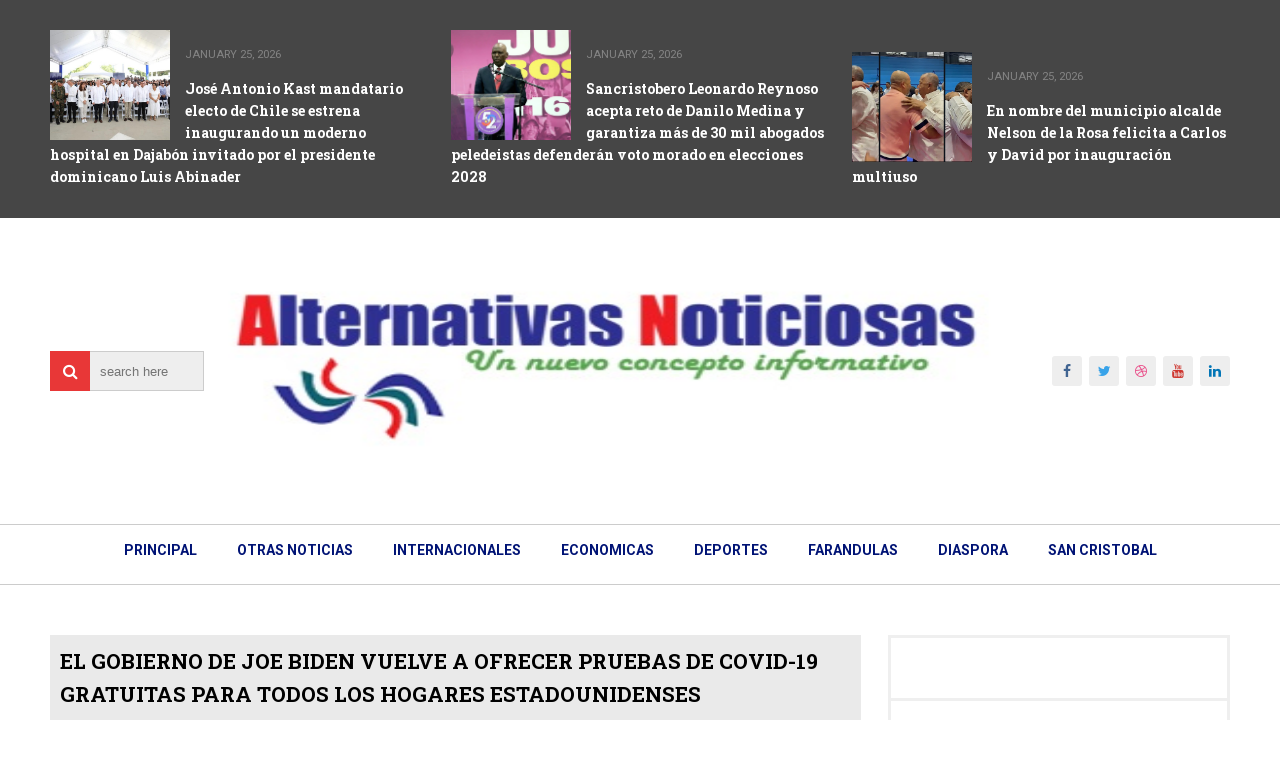

--- FILE ---
content_type: text/html; charset=UTF-8
request_url: https://www.alternativasnoticiosas.com/2022/12/el-gobierno-de-joe-biden-vuelve-ofrecer.html
body_size: 30940
content:
<!DOCTYPE html>
<html class='v2' dir='ltr' xmlns='http://www.w3.org/1999/xhtml' xmlns:b='http://www.google.com/2005/gml/b' xmlns:data='http://www.google.com/2005/gml/data' xmlns:expr='http://www.google.com/2005/gml/expr'>
<head>
<link href='https://www.blogger.com/static/v1/widgets/335934321-css_bundle_v2.css' rel='stylesheet' type='text/css'/>
<meta charset='utf-8'/>
<meta content='width=device-width, initial-scale=1' name='viewport'/>
<meta content='uP2ML3PsAXWdHQLRyyQXE5w48YrD3N7ZzxX-llht9-o' name='google-site-verification'/>
<meta content='text/html; charset=UTF-8' http-equiv='Content-Type'/>
<meta content='blogger' name='generator'/>
<link href='https://www.alternativasnoticiosas.com/favicon.ico' rel='icon' type='image/x-icon'/>
<link href='https://www.alternativasnoticiosas.com/2022/12/el-gobierno-de-joe-biden-vuelve-ofrecer.html' rel='canonical'/>
<link rel="alternate" type="application/atom+xml" title="Alternativas Noticiosas - Atom" href="https://www.alternativasnoticiosas.com/feeds/posts/default" />
<link rel="alternate" type="application/rss+xml" title="Alternativas Noticiosas - RSS" href="https://www.alternativasnoticiosas.com/feeds/posts/default?alt=rss" />
<link rel="service.post" type="application/atom+xml" title="Alternativas Noticiosas - Atom" href="https://www.blogger.com/feeds/4947828973167320520/posts/default" />

<link rel="alternate" type="application/atom+xml" title="Alternativas Noticiosas - Atom" href="https://www.alternativasnoticiosas.com/feeds/2902417396698669607/comments/default" />
<!--Can't find substitution for tag [blog.ieCssRetrofitLinks]-->
<link href='https://blogger.googleusercontent.com/img/b/R29vZ2xl/AVvXsEiQWEGoOYTYLcMQRldPNHSKJvU12w2Uezhqfhmo1xd8h1t8xcfRGT-_DMH1qhlIzSBFPA9Nxa2Ll1ZayefMWUgDjNuao2C7wWTpmPAZ0quqAE2MGhnRPUy2eCJC9JeCO3kcrvpC6wu-fWC4clJy70B-VLejVe7wE_Kx6L7Viq6O4ymSe8XxnoKdrUpioA/w640-h426/PRUEBAS%20COVID%20CASERAS.webp' rel='image_src'/>
<meta content='https://www.alternativasnoticiosas.com/2022/12/el-gobierno-de-joe-biden-vuelve-ofrecer.html' property='og:url'/>
<meta content='EL GOBIERNO DE JOE BIDEN VUELVE A OFRECER PRUEBAS DE COVID-19 GRATUITAS PARA TODOS LOS HOGARES ESTADOUNIDENSES' property='og:title'/>
<meta content='WASHINGTON (15 Diciembre 2022).- El gobierno de Joe Biden volvió a ofrecer pruebas de COVID-19 gratuitas para todos los hogares estadouniden...' property='og:description'/>
<meta content='https://blogger.googleusercontent.com/img/b/R29vZ2xl/AVvXsEiQWEGoOYTYLcMQRldPNHSKJvU12w2Uezhqfhmo1xd8h1t8xcfRGT-_DMH1qhlIzSBFPA9Nxa2Ll1ZayefMWUgDjNuao2C7wWTpmPAZ0quqAE2MGhnRPUy2eCJC9JeCO3kcrvpC6wu-fWC4clJy70B-VLejVe7wE_Kx6L7Viq6O4ymSe8XxnoKdrUpioA/w1200-h630-p-k-no-nu/PRUEBAS%20COVID%20CASERAS.webp' property='og:image'/>
<title>
EL GOBIERNO DE JOE BIDEN VUELVE A OFRECER PRUEBAS DE COVID-19 GRATUITAS PARA TODOS LOS HOGARES ESTADOUNIDENSES - Alternativas Noticiosas
</title>
<!-- Description and Keywords (start) -->
<!-- Description and Keywords (end) -->
<meta content='EL GOBIERNO DE JOE BIDEN VUELVE A OFRECER PRUEBAS DE COVID-19 GRATUITAS PARA TODOS LOS HOGARES ESTADOUNIDENSES' property='og:title'/>
<meta content='https://www.alternativasnoticiosas.com/2022/12/el-gobierno-de-joe-biden-vuelve-ofrecer.html' property='og:url'/>
<meta content='article' property='og:type'/>
<meta content='https://blogger.googleusercontent.com/img/b/R29vZ2xl/AVvXsEiQWEGoOYTYLcMQRldPNHSKJvU12w2Uezhqfhmo1xd8h1t8xcfRGT-_DMH1qhlIzSBFPA9Nxa2Ll1ZayefMWUgDjNuao2C7wWTpmPAZ0quqAE2MGhnRPUy2eCJC9JeCO3kcrvpC6wu-fWC4clJy70B-VLejVe7wE_Kx6L7Viq6O4ymSe8XxnoKdrUpioA/w640-h426/PRUEBAS%20COVID%20CASERAS.webp' property='og:image'/>
<meta content='Alternativas Noticiosas' property='og:site_name'/>
<meta content='https://www.alternativasnoticiosas.com/' name='twitter:domain'/>
<meta content='EL GOBIERNO DE JOE BIDEN VUELVE A OFRECER PRUEBAS DE COVID-19 GRATUITAS PARA TODOS LOS HOGARES ESTADOUNIDENSES' name='twitter:title'/>
<meta content='summary_large_image' name='twitter:card'/>
<!--No se pudo procesar el nodo de tema "meta".

The expression 'data:blgoogle-site-verification: googleaa4bc3c823feabb5.htmlog.postImageUrl' is not valid.
-->
<meta content='EL GOBIERNO DE JOE BIDEN VUELVE A OFRECER PRUEBAS DE COVID-19 GRATUITAS PARA TODOS LOS HOGARES ESTADOUNIDENSES' name='twitter:title'/>
<!-- Social Media meta tag need customer customization -->
<meta content='Facebook App ID here' property='fb:app_id'/>
<meta content='Facebook Admin ID here' property='fb:admins'/>
<meta content='@username' name='twitter:site'/>
<meta content='@username' name='twitter:creator'/>
<meta content='NOTICIAS AL DIA' name='description'/>
<meta content='ALTERNATIVAS NOTICIOSAS' name='ALTERNATIVASNOTICIOSAS.COM'/>
<meta content='NANCY MONERO' name='Author'/>
<meta content='alternativa.noticiosa@gmail.com' name='Email'/>
<meta content='document' name='resource-type'/>
<meta content='all' name='audience'/>
<meta content='general' name='rating'/>
<meta content='all' name='robots.txt'/>
<meta content='index, follow' name='robots.txt'/>
<meta content='id' name='language'/>
<meta content='Ecuador' name='geo.country'/>
<meta content='global' name='distribution'/>
<meta content='1 days' name='revisit-after'/>
<meta content='Quito' name='geo.placename'/>
<script async='async' crossorigin='anonymous' src='https://pagead2.googlesyndication.com/pagead/js/adsbygoogle.js?client=ca-pub-2927701357237102'></script>
<meta content='https://blogger.googleusercontent.com/img/b/R29vZ2xl/AVvXsEhWV7p3lFcFEyoeG_xKciUus0fPoCghyphenhyphen-4a9rvtYxZQLW6_3gtz-wJV7IVOVRhNdM9poeYUwXSMM4P_-28MrswUY_eiYWtFfjbnWeeYwLm7mcbpMUoKlRzrV0FN0oLw3_XqZIs_3Mdy27Ve/s227/FB_IMG_1592091693426.jpg' property='og:image'/>
<link href='https://maxcdn.bootstrapcdn.com/font-awesome/4.7.0/css/font-awesome.min.css' rel='stylesheet'/>
<link href='//fonts.googleapis.com/css?family=Roboto+Slab:400,700' rel='stylesheet' type='text/css'/>
<link href='https://fonts.googleapis.com/css?family=Roboto:400,500,700,900' rel='stylesheet' type='text/css'/>
<meta content='ehPn6olx369Ib3pOHJU8pX2YKStoQx6n7JDm688rYq0' name='google-site-verification'/>
<style id='page-skin-1' type='text/css'><!--
/*
-----------------------------------------------
Blogger Template Style
Name:        ProMag
Author :     http://www.soratemplates.com
License:     Free Version
----------------------------------------------- */
/* Variable definitions
====================
<Variable name="keycolor" description="Main Color" type="color" default="#e83737"/>
<Variable name="footer_bg" description="Background Color Of The Footer" type="color" default="#333"/>
*/
/*======================================
+/+ Styles
======================================*/
/* http://meyerweb.com/eric/tools/css/reset/
v2.0 | 20110126
License: none (public domain)
*/
/* Slider */
.slick-slider
{
position: relative;
display: block;
box-sizing: border-box;
-webkit-user-select: none;
-moz-user-select: none;
-ms-user-select: none;
user-select: none;
-webkit-touch-callout: none;
-khtml-user-select: none;
-ms-touch-action: pan-y;
touch-action: pan-y;
-webkit-tap-highlight-color: transparent;
}
.slick-list
{
position: relative;
display: block;
overflow: hidden;
margin: 0;
padding: 0;
}
.slick-list:focus
{
outline: none;
}
.slick-list.dragging
{
cursor: pointer;
cursor: hand;
}
.slick-slider .slick-track,
.slick-slider .slick-list
{
-webkit-transform: translate3d(0, 0, 0);
-moz-transform: translate3d(0, 0, 0);
-ms-transform: translate3d(0, 0, 0);
-o-transform: translate3d(0, 0, 0);
transform: translate3d(0, 0, 0);
}
.slick-track
{
position: relative;
top: 0;
left: 0;
display: block;
}
.slick-track:before,
.slick-track:after
{
display: table;
content: '';
}
.slick-track:after
{
clear: both;
}
.slick-loading .slick-track
{
visibility: hidden;
}
.slick-slide
{
display: none;
float: left;
height: 100%;
min-height: 1px;
}
[dir='rtl'] .slick-slide
{
float: right;
}
.slick-slide img
{
display: block;
}
.slick-slide.slick-loading img
{
display: none;
}
.slick-slide.dragging img
{
pointer-events: none;
}
.slick-initialized .slick-slide
{
display: block;
}
.slick-loading .slick-slide
{
visibility: hidden;
}
.slick-vertical .slick-slide
{
display: block;
height: auto;
border: 1px solid transparent;
}
.slick-arrow.slick-hidden {
display: none;
}
html, body, div, span, applet, object, iframe,
h1, h2, h3, h4, h5, h6, p, blockquote, pre,
a, abbr, acronym, address, big, cite, code,
del, dfn, em, img, ins, kbd, q, s, samp,
small, strike, strong, sub, sup, tt, var,
b, u, i, center,
dl, dt, dd, ol, ul, li,
fieldset, form, label, legend,
table, caption, tbody, tfoot, thead, tr, th, td,
article, aside, canvas, details, embed,
figure, figcaption, footer, header, hgroup,
menu, nav, output, ruby, section, summary,
time, mark, audio, video {
margin: 0;
padding: 0;
border: 0;
vertical-align: baseline;
}
body {
line-height: 1;
}
ol, ul {
list-style: none;
}
blockquote, q {
quotes: none;
}
blockquote:before, blockquote:after,
q:before, q:after {
content: &#39;&#39;;
content: none;
}
table {
border-collapse: collapse;
border-spacing: 0;
}
/*======================================
+/+ General Styles
======================================*/
.clearfix { zoom: 1; }
.clearfix:before,
.clearfix:after { content: ''; display: table; width: 0; height: 0;}
.clearfix:after { clear: both; }
*, *:before, *:after{
-webkit-transition: all 0.3s ease-in-out;
transition: all 0.3s ease-in-out;
-webkit-box-sizing: border-box;
box-sizing: border-box;
}
body {
overflow-x: hidden;
font-family: 'Roboto', sans-serif;
}
.section, .widget {
margin: 0;
padding: 0;
}
h1, h2, h3, h4, h5, h6 {
color: inherit;
}
a, a:visited, a:link{
color: inherit;
text-decoration: none;
}
a:link {
outline: none;
}
input{
border: none;
box-sizing: border-box;
}
.container{
max-width: 1180px;
margin: 0 auto;
}
.date-header {
display: none;
}
.widget li {
padding: 0;
}
.widget ul {
padding: 0;
}
.blog-feeds, .feed-links {
display: none;
}
.icon {
padding-right: 5px;
transition-duration: 0s;
}
.heading {
font-family: 'Roboto Slab', serif;
font-size: 1rem;
}
.post-icons img {
width: auto !important;
}
.hide {
display: none !important;
}
.show {
display: block !important;
}
#to-top {
position: fixed;
right: 25px;
bottom: 100px;
color: #fff;
padding: 9px;
opacity: 0;
visibility: hidden;
border-radius: 5px;
background: #e83737;
box-shadow: 0 0 5px #4D4D4D;
-webkit-box-shadow: 0 0 5px #4D4D4D;
z-index: 9999;
}
#to-top.fadeIn {
opacity: 1;
visibility: visible;
}
.anchor-hover:hover {
color: #e83737;
}
.widget-item-control {display: none;}
.post-body img {
max-width: 100%;
}
.item .post-body ul {
list-style-type: disc;
}
.item .post-body ol {
list-style-type: decimal;
}
.item .post-body a {
font-weight: 500;
color: #e83737;
text-decoration: underline;
}
.item .post-body a[style="margin-left: 1em; margin-right: 1em;"] {
margin-left: 0 !important;
margin-right: 0 !important;
}
.post-image-square {
position: relative;
display: block;
width: 120px;
height: 110px;
float: left;
margin-right: 15px;
z-index: 3;
}
/*============================================
+/+ Top posts
============================================*/
#top-posts-wrapper {
background: #464646;
padding: 30px 0;
color: #fff;
min-height: 170px;
font-size: 0;
}
li.topPosts-item {
display: inline-block;
width: 32%;
margin-right: 2%;
}
li.topPosts-item:last-child {
margin-right: 0;
}
li.topPosts-item span.publish-date {
color: #848484;
font-size: .7rem;
margin-top: 18px;
margin-bottom: 17px;
display: inline-block;
text-transform: uppercase;
}
li.topPosts-item .heading {
font-size: .875rem;
line-height: 1.6;
}
/*============================================
+/+ Header
============================================*/
#header {
padding-top: 50px;
}
#header .container {
position: relative;
}
.Header h1 {
display: inline !important;
line-height: 0;
}
.search {
position: absolute;
top: 50%;
margin-top: -20px;
}
.search:after {
content: '\f002';
font-family: 'fontawesome';
position: absolute;
left: 0;
top: 0;
color: #fff;
background: #e83737;
height: 40px;
width: 40px;
text-align: center;
line-height: 40px;
z-index: 3;
}
input#search-input {
position: relative;
border: 1px solid #ccc;
height: 40px;
width: 115px;
padding-left: 10px;
background: #eee;
margin-left: 39px;
z-index: 2;
}
input#search-input:focus {
outline: none;
}
/* Logo Container
---------------------------------------*/
#header-inner {
text-align: center;
}
#header-inner img {
position: relative;
top: 2px;
width: 75%;
height: 200px;
}
/* Social media
---------------------------------------*/
div#top-social {
position: absolute;
right: 0;
top: 50%;
margin-top: -15px;
}
div#top-social li {
float: left;
margin-left: 7px;
text-align: center;
line-height: 30px;
font-size: .875rem;
background: #eee;
border-radius: 3px;
}
div#top-social li:first-child {
margin-left: 0;
}
div#top-social li a {
display: block;
width: 30px;
height: 30px;
}
div#top-social .fa-facebook {
color: #406491;
}
div#top-social .fa-twitter {
color: #38A3E9;
}
div#top-social .fa-dribbble {
color: #EA4E89;
}
div#top-social .fa-youtube {
color: #CE362F;
}
div#top-social .fa-linkedin {
color: #0275B6;
}
/* Main Menu
------------------------------------*/
.main-nav-wrapper {
height: 61px;
border-top: 1px solid #ccc;
border-bottom: 1px solid #ccc;
margin-top: 50px;
text-align: center;
}
.main-nav-wrapper .container {
position: relative;
}
#main-nav {
display: inline-block;
}
#main-nav .widget {
display: none;
}
#main-nav li {
float: left;
color:  #001375;
position:relative;
}
#main-nav li a {
display: block;
font-size: .875rem;
text-transform: uppercase;
font-weight: 700;
line-height: 43px;
padding: 4px 20px;
}
#main-nav li a:hover {
background: #e83737;
color: #0d228f;
}
#main-nav li a:hover .icon {
color: #fff;
transition-duration: 0s;
}
#mobile-main-nav-btn {
display: none;
}
#main-nav ul > li > ul {
position: absolute;
background: #fff;
top: 100%;
left: 0;
min-width: 180px;
padding: 0;
z-index: 99;
margin-top: 0;
visibility: hidden;
opacity: 0;
-webkit-transform: translateY(10px);
-moz-transform: translateY(10px);
transform: translateY(10px)
}
#main-nav ul > li > ul > li > ul {
position: absolute;
top: 0;
left: 180px;
width: 180px;
background: #fff;
z-index: 99;
margin-top: 0;
margin-left: 0;
padding: 0;
border-left: 1px solid #ccc;
visibility: hidden;
opacity: 0;
-webkit-transform: translateY(10px);
-moz-transform: translateY(10px);
transform: translateY(10px)
}
#main-nav ul > li > ul > li {
display: block;
float: none;
text-align: left;
position: relative;
border-bottom: 1px solid;
border-top: none;
border-color: #ccc;
}
#main-nav ul > li > ul > li a {
font-size: 11px;
display: block;
color: #001375;
line-height: 35px;
text-transform: uppercase;
text-decoration: none;
margin: 0;
padding: 0 12px;
border-right: 0;
border: 0
}
#main-nav ul > li:hover > ul,
#main-nav ul > li > ul > li:hover > ul {
opacity: 1;
visibility: visible;
-webkit-transform: translateY(0);
-moz-transform: translateY(0);
transform: translateY(0)
}
#mobile-close-btn {
display: none;
}
/*============================================
+/+ Slider
============================================*/
#slider {
background: #444;
margin-bottom: 60px;
min-height: 370px;
font-size: 0;
}
body[data-main="false"] #slider {
display: none;
}
.slider-posts {
float: left;
width: 80%;
}
.slider-big-post {
outline: none;
}
.slider-big-post .post-image {
display: block;
width: 55%;
height: 370px;
float: left;
margin-right: 30px;
}
.category {
display: inline-block;
background: #e83737;
color: #fff !important;
padding: 8px 15px;
font-size: .75rem;
text-transform: uppercase;
border-radius: 4px;
margin-bottom: 20px;
margin-top: 75px;
}
.slider-big-post .heading {
color: #fff;
font-size: 1.3rem;
margin-bottom: 20px;
}
.slider-item-info {
color: #848484;
font-size: .7rem;
text-transform: uppercase;
margin-bottom: 20px;
}
.slider-big-post .post-summary {
color: #fff;
font-size: .875rem;
line-height: 1.6;
padding: 0;
}
.small-posts-wrapper {
float: right;
width: 146px;
max-height: 370px;
overflow: hidden;
background: #555;
padding: 10px;
}
.small-posts {
max-height: 350px;
overflow: hidden;
}
.slider-small-post {
position: relative;
border: 0 !important;
display: block;
width: 125px;
height: 100px !important;
cursor: pointer;
}
.slider-small-post.slick-current:after,
.slider-small-post.slick-current:before {
position: absolute;
left: 0;
right: 0;
bottom: 0;
top: 0;
}
.slider-small-post.slick-current:after {
content: '';
background: #e83737;
opacity: .5;
}
.slider-small-post.slick-current:before {
content: '\f060';
font-family: 'fontawesome';
color: #fff;
text-align: center;
line-height: 100px;
font-size: 1.7rem;
z-index: 2;
opacity: .9;
}
.slider-big-post .post-image:after {
content: 'read more';
position: absolute;
top: 165px;
left: 150px;
right: 150px;
bottom: 165px;
color: #fff;
text-align: center;
opacity: 0;
background: rgb(232, 55, 55);
line-height: 40px;
text-transform: uppercase;
}
/*============================================
+/+ Featured Posts
============================================*/
#featured-posts {
margin-bottom: 60px;
}
body[data-main="false"] #featured-posts {
display: none;
}
.featured-post {
float: left;
width: 33%;
margin-right: 0.5%;
height: 320px;
position: relative;
display: table;
}
.featured-post:last-child {
margin-right: 0;
}
.featured-post-info {
display: table-cell;
vertical-align: middle;
text-align: center;
background: rgba(0, 0, 0, .55);
position: relative;
padding: 15px;
}
.featured-post .category {
margin-top: 0;
margin-bottom: 25px;
}
.featured-post .heading {
color: #fff;
font-size: 1.3rem;
margin-bottom: 25px;
}
.featured-post .publish-date,
.featured-post .writer {
color: #CACACA;
font-size: .7rem;
text-transform: uppercase;
}
.featured-post .publish-date {
margin-right: 20px;
}
/*============================================
+/+ Blog Posts
============================================*/
.main-content {
margin-bottom: 60px;
}
body[data-main=false] .main-content {
margin-top: 50px;
}
.blog-posts-wrapper {
width: 68.7%;
float: left;
}
.blog-posts-wrapper .widget {
margin-bottom: 45px;
}
.item .post-body {
line-height: 1.7;
box-sizing: border-box;
}
.blog-posts-wrapper .widget .title,
#featured-posts .title {
border-left: 5px solid #e83737;
padding-left: 20px;
text-transform: uppercase;
margin-bottom: 25px;
font-size: 1.6rem;
font-weight: 700;
position: relative;
color: #000;
overflow: hidden;
}
.blog-posts-wrapper .widget .title:before,
#featured-posts .title:before {
content: '';
display: inline-block;
position: absolute;
background: #e83737;
top: 0;
right: 0;
bottom: 0;
width: 5px;
z-index: 2;
margin-left: 20px;
}
.blog-posts-wrapper .widget .title:after,
#featured-posts .title:after {
content: '';
display: inline-block;
position: absolute;
background: #efefef;
top: 0;
bottom: 0;
width: 1180px;
margin-left: 20px;
}
.index .post-outer {
float: left;
width: 48%;
margin-right: 4%;
margin-bottom: 30px;
}
.index .post-outer:nth-child(even) {
margin-right: 0;
}
.post-image-wrapper {
margin-bottom: 15px;
}
.post-outer a.post-image {
display: block;
width: 100%;
padding: 37% 0;
position: relative;
}
.post-outer a.post-image:after {
content: 'read more';
color: #fff;
font-weight: 700;
font-size: .875rem;
text-transform: uppercase;
position: absolute;
left: 50%;
top: 50%;
margin-left: -50px;
margin-top: -50px;
width: 100px;
height: 100px;
text-align: center;
line-height: 100px;
background: rgba(0, 0, 0, 0.73);
border-radius: 100px;
z-index: 2;
opacity: 0;
-webkit-transform: scale(0.2);
transform: scale(0.2);
}
.post-outer a.post-image:hover:after {
opacity: 1;
-webkit-transform: scale(1);
transform: scale(1);
}
ul.post-meta.clearfix {
padding: 0;
margin: 0;
font-size: .7rem;
color: #616161;
margin-bottom: 10px;
}
li.post-timestamp {
float: left;
}
li.post-author.vcard {
float: right;
}
span.author-name {
text-transform: uppercase;
}
h2.post-title.heading, h5.static-page-title {
font-size: 1.3rem;
margin-bottom: 10px;
}
.summary {
color: #868686;
font-size: .875rem;
line-height: 1.7;
}
#blog-pager {
clear: both;
}
a#Blog1_blog-pager-older-link,
a#Blog1_blog-pager-newer-link {
display: block;
background: #eee;
padding: 10px;
font-size: .875rem;
text-transform: uppercase;
font-weight: 700;
position: relative;
z-index: 1;
}
a#Blog1_blog-pager-older-link:hover,
a#Blog1_blog-pager-newer-link:hover {
color: #fff;
}
a#Blog1_blog-pager-older-link:after,
a#Blog1_blog-pager-newer-link:before {
font-family: 'fontawesome';
transition-duration: 0s;
}
a#Blog1_blog-pager-older-link:after {
content: '\f178';
padding-left: 10px;
}
a#Blog1_blog-pager-newer-link:before {
content: '\f177';
padding-right: 10px;
}
a#Blog1_blog-pager-older-link:before,
a#Blog1_blog-pager-newer-link:after {
content: '';
position: absolute;
left: 0;
right: 0;
bottom: 0;
height: 2px;
background: #e83737;
z-index: -1;
}
a#Blog1_blog-pager-older-link:hover:before,
a#Blog1_blog-pager-newer-link:hover:after {
height: 39px;
}
/*============================================
+/+ Item Pages
============================================*/
.post-header {
background: #eaeaea;
margin-bottom: 20px;
padding: 10px;
}
.post-timestamp {
margin-left: 0 !important;
}
.post-labels,
.post-timestamp,
span.post-author.vcard {
display: inline-block;
margin-right: 20px;
background: #fff;
padding: 5px 10px;
font-size: .75rem;
text-transform: uppercase;
}
.post-labels {
margin-right: 0 !important;
}
a.post-label-anchor:hover {
color: #e83737;
}
h2.post-title.entry-title.heading {
margin-bottom: 20px;
}
.post-share {
background: #eee;
padding: 8px 0;
margin-top: 30px;
}
span.post-share-header {
background: #555;
color: #fff;
padding: 10px;
}
a.post-share_link {
margin-left: 25px;
}
.item .post-share_link.whatsapp{display:none;}
@media only screen and (max-width: 768px) {
.item .post-share_link.whatsapp{display:inline-block;}
}
/* Related posts
----------------------------------------*/
div#related-posts {
margin-top: 30px;
background: #eee;
padding: 15px;
padding-top: 0;
}
div#related-posts p {
text-align: center;
background: #555555;
padding: 10px 0;
margin: 0 -15px 20px;
color: #fff;
font-weight: 700;
text-transform: uppercase;
letter-spacing: 1px;
}
#related-posts ul {
margin: 0 !important;
padding: 0 !important;
}
.related-post-item {
float: left;
width: 31.666666666%;
margin-right: 2.5% !important;
}
.related-post-item:last-child {
margin-right: 0 !important;
}
.related-post-item:hover .related-post-title a {
color: #e83737;
}
.related-post-img {
display: block;
width: 100%;
padding: 34% 0;
}
.related-post-title {
font-family: 'Roboto Slab', sans-serif;
font-size: 0.875rem;
font-weight: 700;
text-transform: capitalize;
line-height: 1.7;
margin-top: 5px;
}
.related-post-title a {
display: block;
}
/* Comments
----------------------------------------------*/
#comments {
margin-top: 35px;
}
#comments > h4 {
font-weight: 500;
font-size: 1.2rem;
text-transform: uppercase;
border-bottom: 2px solid #000;
}
#comments .comment {
border-bottom: 1px solid #ccc;
}
.comments .comments-content .datetime {
margin-left: 0;
display: block;
font-size: .75rem;
font-style: italic;
}
.comments .comments-content .comment-content {
text-align: left;
margin-bottom: 20px;
}
#comments .comment-header {
margin-bottom: 20px;
}
#comments .comment-actions > a {
font-size: .75rem;
background: #e83737;
display: inline-block;
padding: 3px 8px;
color: #fff;
border-radius: 5px;
}
/* Error Page
-------------------------------------------*/
.error_page .sidebar-wrapper {
display: none;
}
.error_page .blog-posts-wrapper {
width: 100%;
}
.error_page .blog-posts-wrapper .widget {
margin-bottom: 0;
}
.error-page-wrapper {
padding-top: 20px;
text-align: center;
}
p.error-message-big {
font-size: 1.5rem !important;
margin-bottom: 7px;
}
.error-message-small a {
color: #e83737;
}
.error-message-small a:hover {
text-decoration: underline;
}
.error-image {
padding-top: 30px;
max-width: 100%;
}
/*============================================
+/+ Homepage Widgets
============================================*/
body[data-main="false"] .home-widgets {
display: none;
}
/* Twocolumns
-----------------------------------------*/
li.twocolumns-item {
display: inline-block;
width: 48%;
margin-right: 4%;
}
li.twocolumns-item:nth-child(even) {
margin-right: 0;
margin-bottom: 25px;
}
li.twocolumns-item:last-child {
margin-bottom: 0;
}
li.twocolumns-item span.publish-date {
color: #848484;
font-size: .7rem;
margin-top: 18px;
margin-bottom: 17px;
display: inline-block;
text-transform: uppercase;
}
li.twocolumns-item .heading {
font-size: .875rem;
line-height: 1.6;
}
/* bleft
---------------------------------------*/
.bleft {
font-family: 'Roboto Slab', serif;
font-weight: 700;
text-transform: capitalize;
}
.bleft .big-post {
position: relative;
width: 62.8205128%;
height: 406px;
float: left;
color: #fff;
}
.bleft .big-post .post-title {
position: absolute;
background: rgba(0,0,0,0.5);
right: 15px;
left: 15px;
bottom: 15px;
padding: 15px;
line-height: 1.6;
}
.bleft .big-post .post-title h2 {
font-size: 1.5rem;
}
.bleft .post-category {
position: absolute;
padding: 5px 10px;
font-family: 'Roboto';
text-transform: uppercase;
font-size: 0.75rem;
font-weight: 700;
z-index: 3;
top: 15px;
left: 15px;
background: #e83737;
}
.bleft .post-category:hover {
background: #555;
}
.bleft .post-title:hover {
background: #e83737;
}
.bleft .other-posts {
background: #E6E6E6;
border-left: 5px solid #e83737;
height: 406px;
padding: 1% 0;
width: 37.1794872%;
float: right;
line-height: 1.6;
overflow: auto;
}
.bleft .content-item {
padding: 0 15px;
}
.bleft .content-item:hover {
background: #e83737;
}
.bleft .content-item:hover h2 {
color: #fff;
}
.bleft .other-posts .post-title {
padding: 6% 0;
}
.bleft .content-item h2 {
border-bottom: 1px solid #bebebe;
padding: 6% 0;
font-size: 0.875rem;
}
.bleft .content-item:last-child h2 {
border: 0;
}
/* bsummary
---------------------------------------*/
.bsummary .big-post {
float: left;
width: 51.18110236220%;
height: 310px;
position: relative;
}
.bsummary .big-post .post-image {
position: relative;
display: block;
height: 310px;
}
.bsummary .big-post .post-title {
position: absolute;
bottom: 0;
right: 0;
left: 0;
padding: 10px 15px;
font-family: 'Roboto Slab', serif;
font-size: 1.2rem;
font-weight: 700;
line-height: 1.6;
color: #fff;
text-transform: capitalize;
background-color: rgba(0,0,0, 0.7);
}
.bsummary .post-image:hover .post-title {
background: #e83737;
color: #fff;
}
.bsummary .post-summary {
font-size: .875rem;
line-height: 1.7;
color: #555;
}
.bsummary .other-posts {
float: right;
width: 44%;
line-height: 1.6;
}
.bsummary .content-item {
clear: both;
border-bottom: 1px solid #ccc;
padding: 16px 0;
}
.bsummary .content-item:first-child {
padding-top: 0;
}
.bsummary .content-item:last-child {
padding-bottom: 0;
border-bottom: 0;
}
.bsummary .other-posts .post-title {
display: block;
margin-bottom: 3.5%;
font-family: 'Roboto Slab', serif;
}
.bsummary .other-posts .post-title h2 {
font-size: 0.875rem;
font-weight: 700;
}
.bsummary .other-posts .heading:hover {
color: #e83737;
}
.bsummary .publish-date,
.bsummary .comments {
font-size: 0.75rem;
font-weight: 500;
}
.bsummary .publish-date {
margin-right: 30px;
}
.icon {
transition: all 0s ease-in-out;
}
/*========================================
+/+ Sidebar
========================================*/
.sidebar-wrapper {
float: right;
width: 29%;
border: 3px solid #EFEFEF;
border-bottom: 0;
}
.sidebar-wrapper .widget {
padding: 30px 25px;
border-bottom: 3px solid #efefef;
}
.sidebar-wrapper .widget > h2 {
font-size: 1.1rem;
font-weight: 900;
letter-spacing: 2px;
text-transform: uppercase;
margin-bottom: 25px;
position: relative;
}
.sidebar-wrapper .widget > h2:before {
content: '';
position: absolute;
bottom: -5px;
left: 0;
width: 10px;
height: 3px;
background: #e83737;
}
.sidebar-wrapper .widget > h2:after {
content: '';
position: absolute;
bottom: -5px;
left: 13px;
width: 70px;
height: 3px;
background: #e83737;
}
/* Sidebar Tabs
-----------------------------------------*/
.sidebartabs-wrapper {
padding: 25px;
border-bottom: 3px solid #EFEFEF;
}
.sidebartabs-wrapper .widget {
padding: 0;
display: none;
border-bottom: 0;
}
.sidebartabs {
position: relative;
width: 100%;
font-size: 0.875rem;
font-weight: 700;
text-transform: uppercase;
margin-bottom: 15px;
}
.sidebartab-item {
float: left;
text-align: center;
padding: 12px 16px;
padding-top: 15px;
cursor: pointer;
color: #fff;
background: #555;
}
.sidebartabs-wrapper .section .widget:first-child {
display: block;
}
.activetab {
background-color: #e83737;
color: #fff;
}
.sidebartabs-wrapper .widget > h2 {
display: none;
}
/* Social Counter
-----------------------------------------*/
.social_item-wrapper {
float: left;
width: 48%;
text-align: center;
margin-right: 4% !important;
margin-bottom: 10px !important;
color: #fff;
}
.social_item-wrapper:nth-child(2n+2) {
margin-right: 0 !important;
}
#sidebar .widget {
margin-bottom: 35px;
}
.social_item {
position: relative;
display: block;
height: 107px;
padding: 10px;
overflow: hidden;
}
.social_icon {
font-size: 2rem;
display: inline-block;
margin-top: 5px;
margin-bottom: 9px;
}
.social_num {
line-height: 44px;
width: 100%;
height: 41px;
font-size: .875rem;
display: inline-block;
}
a.social_item.social_facebook {
background: #3F5B9B;
}
.fa-facebook.social_icon ~ .social_num {
background: #2E4372;
}
li.social_item-wrapper:hover .fa-facebook.social_icon ~ .social_num {
background: #3F5B9B;
}
li.social_item-wrapper:hover .social_facebook {
background: #2E4372;
}
a.social_item.social_twitter {
background: #1C97DE;
}
.fa-twitter.social_icon ~ .social_num {
background: #1571A5;
}
li.social_item-wrapper:hover .fa-twitter.social_icon ~ .social_num {
background: #1C97DE;
}
li.social_item-wrapper:hover .social_twitter {
background: #1571A5;
}
a.social_item.social_youtube {
background: #E22020;
}
.fa-youtube.social_icon ~ .social_num {
background: #B31919;
}
li.social_item-wrapper:hover .fa-youtube.social_icon ~ .social_num {
background: #E22020;
}
li.social_item-wrapper:hover .social_youtube {
background: #B31919;
}
a.social_item.social_dribbble {
background: #E82159;
}
.fa-dribbble.social_icon ~ .social_num {
background: #B51A45;
}
li.social_item-wrapper:hover .fa-dribbble.social_icon ~ .social_num {
background: #E82159;
}
li.social_item-wrapper:hover .social_dribbble {
background: #B51A45;
}
a.social_item.social_rss {
background: #E86321;
}
.fa-rss.social_icon ~ .social_num {
background: #C2521B;
}
li.social_item-wrapper:hover .fa-rss.social_icon ~ .social_num {
background: #E86321;
}
li.social_item-wrapper:hover .social_rss {
background: #C2521B;
}
a.social_item.social_google-plus {
background: #E82C2C;
}
.fa-google-plus.social_icon ~ .social_num {
background: #BF2424;
}
li.social_item-wrapper:hover .fa-google-plus.social_icon ~ .social_num {
background: #E82C2C;
}
li.social_item-wrapper:hover .social_google-plus {
background: #BF2424;
}
a.social_item.social_linkedin {
background: #0275B6;
}
.fa-linkedin.social_icon ~ .social_num {
background: #02669E;
}
li.social_item-wrapper:hover .fa-linkedin.social_icon ~ .social_num {
background: #0275B6;
}
li.social_item-wrapper:hover .social_linkedin {
background: #02669E;
}
a.social_item.social_instagram {
background: #8E714D;
}
.fa-instagram.social_icon ~ .social_num {
background: #6F583C;
}
li.social_item-wrapper:hover .fa-instagram.social_icon ~ .social_num {
background: #8E714D;
}
li.social_item-wrapper:hover .social_instagram {
background: #6F583C;
}
a.social_item.social_pinterest {
background: #CA2027;
}
.fa-pinterest.social_icon ~ .social_num {
background: #AB1B21;
}
li.social_item-wrapper:hover .fa-pinterest.social_icon ~ .social_num {
background: #CA2027;
}
li.social_item-wrapper:hover .social_pinterest {
background: #AB1B21;
}
a.social_item.social_tumblr {
background: #3a5c7e;
}
.fa-tumblr.social_icon ~ .social_num {
background: #36465D;
}
li.social_item-wrapper:hover .fa-tumblr.social_icon ~ .social_num {
background: #3a5c7e;
}
li.social_item-wrapper:hover .social_tumblr {
background: #36465D;
}
/* Popular Posts
-----------------------------------------*/
.PopularPosts ul {
counter-reset: popular-posts;
padding: 15px;
background: #F5F5F5;
}
.PopularPosts li {
border-bottom: 3px solid #E3E3E3;
font-size: .875rem;
font-weight: 500;
padding: 15px 0 !important;
line-height: 1.6;
}
.PopularPosts li:first-child {
padding-top: 0 !important;
}
.PopularPosts li > a:only-child:before {
content: counter(popular-posts) ".";
counter-increment: popular-posts;
font-size: 1.25rem;
font-weight: 700;
font-style: italic;
margin-right: 13px;
}
.PopularPosts li:last-child {
padding-bottom: 0 !important;
border-bottom: 0;
}
/* Recent Posts
-----------------------------------------*/
li.recent-post-item {
position: relative;
margin-bottom: 20px;
overflow: hidden;
}
li.recent-post-item:last-child {
margin-bottom: 0;
}
li.recent-post-item:hover:before {
left: 100%;
top: 100%;
}
li.recent-post-item:before {
content: '';
position: absolute;
top: -290px;
left: -65px;
bottom: 0;
-webkit-transform: rotate(45deg);
transform: rotate(45deg);
width: 100px;
height: 400px;
background: rgba(255, 255, 255, 0.32);
transition-duration: .5s;
}
.recentposts .post-image {
display: block;
width: 100%;
height: 135px;
}
.recentposts .post-title {
position: absolute;
top: 0;
left: 0;
right: 0;
bottom: 0;
z-index: 2;
color: #fff;
text-align: center;
text-shadow: 0 1px #000;
text-transform: uppercase;
background: rgba(0, 0, 0, 0.45);
}
.recentposts h2.heading {
position: absolute;
top: 50%;
padding: 10px;
line-height: 1.6;
-webkit-transform: translateY(-50%);
transform: translateY(-50%);
font-family: 'Roboto' !important;
}
/* Labels
-----------------------------------------*/
.Label .widget-content {
font-size: 0;
}
.cloud-label-widget-content {
text-align: left;
}
.label-size {
line-height: 1.2;
font-size: .875rem;
opacity: 1;
background: #f5f5f5;
display: inline-block;
margin-right: 6px;
margin-bottom: 6px;
}
.label-size a {
display: inline-block;
padding: 10px 5px;
}
.label-size a:only-child {
padding: 10px;
box-shadow: 2px 2px 0 #D7D7D7;
-webkit-box-shadow: 2px 2px 0 #D7D7D7;
}
.label-size a:only-child:hover {
background: #e83737;
color: #fff;
border-color: #e83737;
}
.label-count {
white-space: nowrap;
display: inline-block;
padding: 10px 5px;
background: #D5D5D5;
}
.list-label-widget-content li a:only-child {
width: 100%;
}
.list-label-widget-content li {
position: relative;
}
.list-label-widget-content li:before {
content: '';
position: absolute;
left: 0;
top: 0;
height: 9px;
width: 3px;
background: #e83737;
z-index: 3;
}
.list-label-widget-content li:hover:before {
height: 60px;
}
.list-label-widget-content li:nth-child(odd),
.list-label-widget-content li:nth-child(odd) a {
background: #F3F3F3;
}
.list-label-widget-content li:nth-child(even),
.list-label-widget-content li:nth-child(even) a {
background: #E9E9E9;
}
.list-label-widget-content li a {
position: relative;
display: inline-block;
width: 88%;
height: 60px;
line-height: 60px;
padding-left: 20px;
font-size: .875rem;
text-transform: capitalize;
border-right: 0;
color: #2F2F2F;
}
.list-label-widget-content li span {
display: inline-block;
border: 1px solid #e83737;
height: 21px;
line-height: 5px;
font-size: .7rem;
font-weight: 500;
color: #e83737;
padding: 6px;
text-align: center;
}
.list-label-widget-content li:hover span {
background: #e83737;
color: #fff;
}
/* Follow By Email
-----------------------------------------*/
.follow-by-email-inner {
background: #eee;
padding: 6px;
}
input.follow-by-email-address {
height: 40px !important;
border: 0 !important;
padding-left: 10px;
}
.FollowByEmail td:last-child {
position: relative;
width: 50px;
}
input.follow-by-email-submit {
height: 40px !important;
border-radius: 0 !important;
background: #e83737 !important;
font-size: 0 !important;
margin-left: 6px !important;
width: 45px !important;
vertical-align: middle;
}
.FollowByEmail td:last-child:after {
content: '\f1d8';
font-family: 'fontawesome';
position: absolute;
top: 0;
right: 14px;
line-height: 40px;
color: #fff;
font-size: 1.1rem;
cursor: pointer;
}
.FollowByEmail .subhead {
font-size: .875rem;
line-height: 1.7;
margin-bottom: 17px;
color: #888;
}
/*========================================
+/+ Footer
========================================*/
#footer-wrapper {
background: #333333;
color: #A1A1A1;
padding: 60px 0;
padding-bottom: 0;
}
#footer-wrapper .container > .section {
float: left;
width: 32%;
margin-right: 2%;
}
#footer-right {
margin-right: 0 !important;
}
#footer-wrapper .recentposts .post-image,
#footer-wrapper .random_post-image {
border: 2px solid #595959;
}
#footer-wrapper .recent-post-item,
#footer-wrapper .random-posts .post-wrapper {
display: block;
border-bottom: 1px solid #4D4D4D;
}
#footer-wrapper .widget > h2 {
margin-bottom: 15px;
text-transform: capitalize;
color: #FFFFFF;
font-size: 1.1rem;
font-weight: 700;
text-align: center;
padding: 8px 0;
background: #e83737;
letter-spacing: 2px;
position: relative;
top: -20px;
}
#footer-wrapper > .container .widget {
margin-bottom: 55px;
border: 1px solid #5A5A5A;
padding: 30px;
border-top-color: #e83737;
position: relative;
padding-top: 0px;
}
#footer-wrapper > .container .widget:before,
#footer-wrapper > .container .widget:after {
content: '';
position: absolute;
top: 0;
bottom: 40%;
width: 1px;
background: #e83737;
}
#footer-wrapper > .container .widget:before {
left: -1px;
}
#footer-wrapper > .container .widget:after {
right: -1px;
}
#footer-wrapper .PopularPosts .widget-content li {
border-bottom: 1px solid #464646;
}
#footer-wrapper .PopularPosts .item-thumbnail img {
border: 2px solid #545454;
}
#footer-wrapper .label-size {
background: #262626;
margin-right: 3px;
margin-bottom: 3px;
}
#footer-wrapper .label-size a:only-child {
box-shadow: none;
-webkit-box-shadow: none;
}
#footer-wrapper .BlogArchive select {
width: 100%;
height: 40px;
border: 0;
}
#footer-wrapper .FollowByEmail .subhead {
color: #fff;
margin-bottom: 12px;
}
#footer-wrapper .FeaturedPost h3 {
color: #fff;
margin-bottom: 15px;
}
#footer-wrapper .FeaturedPost p {
font-size: .875rem;
line-height: 1.7;
margin-bottom: 23px;
}
.copyright {
text-align: center;
background-color: rgba(0,0,0,0.2);
padding: 20px 0;
font-size: 15px;
margin: 0;
}
/*================================================
Media Queries
================================================*/
@media only screen and (max-width: 1200px) {
.container {
width: 96%;
}
#slider .container {
width: 100%;
}
}
@media only screen and (max-width: 960px) {
#top-posts-wrapper {
display: none;
}
input#search-input {
width: 0;
left: -12px;
}
input#search-input:hover,
input#search-input:focus,
.search:hover input#search-input {
width: 200px;
left: 0;
}
#header-inner {
position: relative;
left: -35px;
}
.main-nav-wrapper {
height: 48px;
position: relative;
}
.main-nav-wrapper > .container {
position: relative;
text-align: center;
}
#mobile-close-btn {
display: block;
background: #e83737;
color: #fff;
width: 100%;
padding: 10px;
text-align: center;
font-size: 1rem;
text-transform: uppercase;
cursor: pointer;
}
div#main-nav {
position: fixed;
left: 0;
top: 0;
bottom: 0;
background: #000;
border: 0;
text-align: left;
overflow-y: auto;
width: 300px;
z-index: 999999;
-webkit-transform: translateX(-100%);
transform: translateX(-100%);
}
#main-nav .widget-content > ul > li {
float: none !important;
margin-right: 0;
line-height: 40px;
}
#main-nav li {
color: #fff;
display:block;
float:none;
}
#main-nav ul > li > ul, #main-nav ul > li > ul > li > ul {
display: block;
position: static;
visibility: visible;
opacity: 1;
background: none;
border: 0;
width: auto;
-webkit-transform: none;
-moz-transform: none;
transform: none;
}
#main-nav ul > li > ul > li {
border: 0;
}
#main-nav ul > li > ul > li a {
display: block;
font-size: .875rem;
text-transform: uppercase;
font-weight: 700;
line-height: 43px;
padding: 8px 25px;
color:#fff;
}
#main-nav ul > li > ul > li a:before {
content: '_';
margin-left: 5px;
}
#main-nav ul > li > ul > li > ul > li a:before {
content: '__';
margin-left: 5px;
}
#mobile-main-nav-btn {
display: block;
line-height: 46px;
padding: 0 10px;
color: #000;
text-align: center;
font-size: 1.1rem;
font-weight: 700;
cursor: pointer;
text-transform: uppercase;
}
.main-nav-opened #main-nav {
-webkit-transform: translateX(0);
transform: translateX(0);
}
.slider-posts {
float: none;
width: 100%;
}
.small-posts-wrapper {
display: none;
}
.blog-posts-wrapper,
.sidebar-wrapper {
width: 100%;
float: none;
}
li.social_item-wrapper {
width: 32%;
margin-right: 2% !important;
}
.social_item-wrapper:nth-child(2n+2) {
margin-right: 2% !important;
}
.social_item-wrapper:nth-child(3n+3) {
margin-right: 0 !important;
}
li.recent-post-item {
float: left;
width: 48%;
margin-right: 4%;
}
li.recent-post-item:nth-child(even) {
margin-right: 0;
}
#footer-wrapper .container > .section {
float: left;
width: 100%;
margin-right: 0;
}
#footer-center {
margin-right: 0 !important;
}
#footer-right {
margin-right: 0 !important;
float: none !important;
clear: both;
width: 100% !important;
}
} /* 960px media query */
@media only screen and (max-width: 768px) {
.search {
top: -34px;
}
.logo-container {
margin-top: 15px;
width: 100%;
}
div#top-social {
top: -40px;
}
.main-nav-wrapper {
margin-top: 20px;
}
#header-inner {
left: 0;
}
.featured-post {
float: none;
width: 100%;
margin-right: 0;
margin-bottom: 10px;
}
.item div{
max-width:100%;
}
} /* 768px media query */
@media only screen and (max-width: 680px) {
.slider-big-post .post-image {
max-width:100%;
width:100%;
float: none;
margin-right: 0;
}
.slider-item-info,
a.slider-post-title,
.slider-big-post .category,
.slider-big-post .post-summary {
margin-left: 10px;
}
.slider-big-post .category {
margin-top: 30px;
}
a.slider-post-title {
display: block;
}
.bsummary .big-post {
width: 100%;
height: auto;
}
.bsummary .other-posts {
width: 100%;
margin-top: 20px;
}
.bsummary .big-post .post-title {
position: static;
padding: 0 !important;
background-color: transparent;
margin-top: 7px;
display: block;
color: #000;
}
li.twocolumns-item {
display: block;
width: 100%;
margin-right: 0;
margin-bottom: 10px !important;
}
.bleft .big-post, .bleft .other-posts {
width: 100%;
float: none;
}
.bleft .other-posts {
height: auto;
}
.bleft .content-item h2 {
padding: 10px;
}
.bleft .big-post {
padding: 33% 0;
height: auto;
}
.index .post-outer {
float: none;
width: 100%;
margin-right: 0;
}
li.recent-post-item {
float: none;
width: 100%;
margin-right: 0;
}
li.recent-post-item:before {
top: -450px;
height: 600px;
}
} /* 680px media query */
@media only screen and (max-width: 650px) {
.related-post-item {
float: left;
width: 48%;
margin-right: 4%;
margin-bottom: 15px !important;
}
.related-post-item:nth-child(2) {
margin-right: 0 !important;
}
} /* 650px media query */
@media only screen and (max-width: 500px) {
.slider-big-post .post-image {
height: auto;
padding: 40%;
}
li.social_item-wrapper {
width: 48% !important;
margin-right: 4% !important;
}
li.social_item-wrapper:nth-child(3n+3) {
margin-right: 4% !important;
}
li.social_item-wrapper:nth-child(2n+2) {
margin-right: 0 !important;
}
.item .post-outer img {
width: 100%;
height: auto;
}
} /* 500px media query */
@media only screen and (max-width: 460px) {
#header-inner img {
width: 100%;
float: center;
}
.related-post-item {
float: none;
width: 100%;
margin-right: 0 !important;
}
.post-share {
padding-top: 0;
text-align: center;
}
span.post-share-header {
display: block;
margin-bottom: 8px;
}
a.post-share_link.facebook {
margin-left: 0;
}
} /* 460px media query */
@media only screen and (max-width: 415px) {
.bleft .big-post .post-category {
display: none;
}
.bleft .big-post .post-title h2 {
font-size: 1.2rem;
}
.sidebar-wrapper .widget {
padding: 30px 10px;
}
#main-nav {
width: 250px !important;
}
} /* 415px media query */
@media only screen and (max-width: 320px) {
li.social_item-wrapper {
width: 100% !important;
margin-right: 0 !important;
}
} /* 320px media query */
@media only screen and (max-width: 300px) {
#header {
padding-top: 10px;
}
.slick-track {
padding-bottom: 10px;
}
.blog-posts-wrapper .widget .title, #featured-posts .title {
font-size: 1.0rem;
}
.post-image-square {
width: 100%;
}
.bleft .big-post .post-title h2 {
font-size: 0.9rem;
}
h2.post-title.heading, , h5.static-page-title {
font-size: 1.2rem;
}
h2.post-title.entry-title.heading {
margin-bottom: 0;
}
.main-content {
margin-bottom: 0;
}
#footer-wrapper {
padding: 0;
}
.search, div#top-social, .sidebar-wrapper, #footer-wrapper .container,.item .post-labels, .item .post-timestamp, .item span.post-author.vcard {
display: none;
}
} /* 300px media query  */

--></style>
<style>
/*-------Typography and ShortCodes-------*/
.firstcharacter{float:left;color:#27ae60;font-size:75px;line-height:60px;padding-top:4px;padding-right:8px;padding-left:3px}.post-body h1,.post-body h2,.post-body h3,.post-body h4,.post-body h5,.post-body h6{margin-bottom:15px;color:#2c3e50}blockquote{font-style:italic;color:#888;border-left:5px solid #27ae60;margin-left:0;padding:10px 15px}blockquote:before{content:'\f10d';display:inline-block;font-family:FontAwesome;font-style:normal;font-weight:400;line-height:1;-webkit-font-smoothing:antialiased;-moz-osx-font-smoothing:grayscale;margin-right:10px;color:#888}blockquote:after{content:'\f10e';display:inline-block;font-family:FontAwesome;font-style:normal;font-weight:400;line-height:1;-webkit-font-smoothing:antialiased;-moz-osx-font-smoothing:grayscale;margin-left:10px;color:#888}.button{background-color:#2c3e50;float:left;padding:5px 12px;margin:5px;color:#fff;text-align:center;border:0;cursor:pointer;border-radius:3px;display:block;text-decoration:none;font-weight:400;transition:all .3s ease-out !important;-webkit-transition:all .3s ease-out !important}a.button{color:#fff}.button:hover{background-color:#27ae60;color:#fff}.button.small{font-size:12px;padding:5px 12px}.button.medium{font-size:16px;padding:6px 15px}.button.large{font-size:18px;padding:8px 18px}.small-button{width:100%;overflow:hidden;clear:both}.medium-button{width:100%;overflow:hidden;clear:both}.large-button{width:100%;overflow:hidden;clear:both}.demo:before{content:"\f06e";margin-right:5px;display:inline-block;font-family:FontAwesome;font-style:normal;font-weight:400;line-height:normal;-webkit-font-smoothing:antialiased;-moz-osx-font-smoothing:grayscale}.download:before{content:"\f019";margin-right:5px;display:inline-block;font-family:FontAwesome;font-style:normal;font-weight:400;line-height:normal;-webkit-font-smoothing:antialiased;-moz-osx-font-smoothing:grayscale}.buy:before{content:"\f09d";margin-right:5px;display:inline-block;font-family:FontAwesome;font-style:normal;font-weight:400;line-height:normal;-webkit-font-smoothing:antialiased;-moz-osx-font-smoothing:grayscale}.visit:before{content:"\f14c";margin-right:5px;display:inline-block;font-family:FontAwesome;font-style:normal;font-weight:400;line-height:normal;-webkit-font-smoothing:antialiased;-moz-osx-font-smoothing:grayscale}.item .widget .post-body ul,.widget .post-body ol{line-height:1.5;font-weight:400}.item .widget .post-body li{margin:5px 0;padding:0;line-height:1.5}.item .post-body ul li:before{content:"\f105";margin-right:5px;font-family:fontawesome}pre{font-family:Monaco, "Andale Mono", "Courier New", Courier, monospace;background-color:#2c3e50;background-image:-webkit-linear-gradient(rgba(0, 0, 0, 0.05) 50%, transparent 50%, transparent);background-image:-moz-linear-gradient(rgba(0, 0, 0, 0.05) 50%, transparent 50%, transparent);background-image:-ms-linear-gradient(rgba(0, 0, 0, 0.05) 50%, transparent 50%, transparent);background-image:-o-linear-gradient(rgba(0, 0, 0, 0.05) 50%, transparent 50%, transparent);background-image:linear-gradient(rgba(0, 0, 0, 0.05) 50%, transparent 50%, transparent);-webkit-background-size:100% 50px;-moz-background-size:100% 50px;background-size:100% 50px;line-height:25px;color:#f1f1f1;position:relative;padding:0 7px;margin:15px 0 10px;overflow:hidden;word-wrap:normal;white-space:pre;position:relative}pre:before{content:'Code';display:block;background:#F7F7F7;margin-left:-7px;margin-right:-7px;color:#2c3e50;padding-left:7px;font-weight:400;font-size:14px}pre code,pre .line-number{display:block}pre .line-number a{color:#27ae60;opacity:0.6}pre .line-number span{display:block;float:left;clear:both;width:20px;text-align:center;margin-left:-7px;margin-right:7px}pre .line-number span:nth-child(odd){background-color:rgba(0, 0, 0, 0.11)}pre .line-number span:nth-child(even){background-color:rgba(255, 255, 255, 0.05)}pre .cl{display:block;clear:both}#contact{background-color:#fff;margin:30px 0 !important}#contact .contact-form-widget{max-width:100% !important}#contact .contact-form-name,#contact .contact-form-email,#contact .contact-form-email-message{background-color:#FFF;border:1px solid #eee;border-radius:3px;padding:10px;margin-bottom:10px !important;max-width:100% !important}#contact .contact-form-name{width:47.7%;height:50px}#contact .contact-form-email{width:49.7%;height:50px}#contact .contact-form-email-message{height:150px}#contact .contact-form-button-submit{max-width:100%;width:100%;z-index:0;margin:4px 0 0;padding:10px !important;text-align:center;cursor:pointer;background:#27ae60;border:0;height:auto;-webkit-border-radius:2px;-moz-border-radius:2px;-ms-border-radius:2px;-o-border-radius:2px;border-radius:2px;text-transform:uppercase;-webkit-transition:all .2s ease-out;-moz-transition:all .2s ease-out;-o-transition:all .2s ease-out;-ms-transition:all .2s ease-out;transition:all .2s ease-out;color:#FFF}#contact .contact-form-button-submit:hover{background:#2c3e50}#contact .contact-form-email:focus,#contact .contact-form-name:focus,#contact .contact-form-email-message:focus{box-shadow:none !important}.alert-message{position:relative;display:block;background-color:#FAFAFA;padding:20px;margin:20px 0;-webkit-border-radius:2px;-moz-border-radius:2px;border-radius:2px;color:#2f3239;border:1px solid}.alert-message p{margin:0 !important;padding:0;line-height:22px;font-size:13px;color:#2f3239}.alert-message span{font-size:14px !important}.alert-message i{font-size:16px;line-height:20px}.alert-message.success{background-color:#f1f9f7;border-color:#e0f1e9;color:#1d9d74}.alert-message.success a,.alert-message.success span{color:#1d9d74}.alert-message.alert{background-color:#DAEFFF;border-color:#8ED2FF;color:#378FFF}.alert-message.alert a,.alert-message.alert span{color:#378FFF}.alert-message.warning{background-color:#fcf8e3;border-color:#faebcc;color:#8a6d3b}.alert-message.warning a,.alert-message.warning span{color:#8a6d3b}.alert-message.error{background-color:#FFD7D2;border-color:#FF9494;color:#F55D5D}.alert-message.error a,.alert-message.error span{color:#F55D5D}.fa-check-circle:before{content:"\f058"}.fa-info-circle:before{content:"\f05a"}.fa-exclamation-triangle:before{content:"\f071"}.fa-exclamation-circle:before{content:"\f06a"}.post-table table{border-collapse:collapse;width:100%}.post-table th{background-color:#eee;font-weight:bold}.post-table th,.post-table td{border:0.125em solid #333;line-height:1.5;padding:0.75em;text-align:left}@media (max-width: 30em){.post-table thead tr{position:absolute;top:-9999em;left:-9999em}.post-table tr{border:0.125em solid #333;border-bottom:0}.post-table tr + tr{margin-top:1.5em}.post-table tr,.post-table td{display:block}.post-table td{border:none;border-bottom:0.125em solid #333;padding-left:50%}.post-table td:before{content:attr(data-label);display:inline-block;font-weight:bold;line-height:1.5;margin-left:-100%;width:100%}}@media (max-width: 20em){.post-table td{padding-left:0.75em}.post-table td:before{display:block;margin-bottom:0.75em;margin-left:0}}
.FollowByEmail {
    clear: both;
}
</style>
<style id='template-skin-1' type='text/css'><!--
body#layout {
text-transform: capitalize;
}
body#layout #main-nav .widget {
display: block;
}
body#layout div.section {
margin: 0 0 10px 0;
}
#layout #top-posts-wrapper {
padding: 0;
}
#layout #top-posts-wrapper .section {
background: #F2FF2A;
}
#layout #header {
background-color: #22da9e !important;
padding: 6px;
margin-bottom: 15px;
padding-bottom: 0px;
padding-top: 7px;
color: #fff;
height: auto;
}
#layout #header .section {
background-color: #1FC38E !important;
border-color: #1FB987 !important;
width: 95.5%;
float: none;
}
#layout #header .widget-content {
border: 0 !important;
width: 98%;
}
#layout #header .widget-wrap2 {
background-color: #4a4a4a !important;
}
#layout #Header1 {
width: 100% !important;
display: block;
}
body#layout .widget-content {
padding-right: 0 !important;
}
#layout .main-nav-wrapper {
height: 167px;
margin-top: 12px;
}
#layout #search-box,
#layout #search-input {
display: none;
}
#layout #slider {
height: 77px;
background-color: #EA6969 !important;
color: #fff;
text-transform: capitalize;
border: 0 !important;
height: auto;
min-height: auto;
}
#layout #slider .widget {
min-height: 0;
}
#layout div#featured-posts {
background: #B441FF !important;
color: #fff;
}
#layout .main-content {
position: relative;
padding-top: 0;
}
#layout .blog-posts-wrapper {
float: left;
width: 66%;
text-transform: capitalize;
}
#layout .blog-posts-wrapper .add_widget {
display: block;
margin-bottom: 10px !important;
}
#layout .blog-posts-wrapper .widget {
margin: 3px 0 !important;
}
#layout div#blog-posts,
#layout .home-widgets {
background: #2ACAF7 !important;
color: #fff;
}
#layout .widget-wrap2 {
background-color: #4a4a4a !important;
}
#layout .widget-content {
border: 0 !important;
}
#layout .main-content {
margin-bottom: 10px;
}
#layout .sidebar-wrapper {
width: 32%;
margin-top: 0;
padding: 0;
float:right;
}
#layout .sidebar-wrapper .section {
background-color: #FFBA20 !important;
color: #fff;
border: 0 !important;
}
#layout .sidebartabs {
display: none;
}
#layout .sidebartabs-wrapper {
padding: 0;
}
#layout .sidebartabs-wrapper .widget {
display: block
}
#layout #footer-wrapper {
padding: 10px;
background-color: #858585;
}
#layout #footer-wrapper .container > .section {
margin-right: 15px;
width: 27% !important;
background-color: #E2E2E2 !important;
border: 0;
float:left;
}
#layout #footer-wrapper > .container .widget {
margin-bottom: 5px;
padding: 0 !important;
}
--></style>
<script src='https://ajax.googleapis.com/ajax/libs/jquery/1.11.0/jquery.min.js' type='text/javascript'></script>
<link href='https://www.blogger.com/dyn-css/authorization.css?targetBlogID=4947828973167320520&amp;zx=6ce33109-ad7d-4f47-b8e0-74dcb3a60005' media='none' onload='if(media!=&#39;all&#39;)media=&#39;all&#39;' rel='stylesheet'/><noscript><link href='https://www.blogger.com/dyn-css/authorization.css?targetBlogID=4947828973167320520&amp;zx=6ce33109-ad7d-4f47-b8e0-74dcb3a60005' rel='stylesheet'/></noscript>
<meta name='google-adsense-platform-account' content='ca-host-pub-1556223355139109'/>
<meta name='google-adsense-platform-domain' content='blogspot.com'/>

<script async src="https://pagead2.googlesyndication.com/pagead/js/adsbygoogle.js?client=ca-pub-2927701357237102&host=ca-host-pub-1556223355139109" crossorigin="anonymous"></script>

<!-- data-ad-client=ca-pub-2927701357237102 -->

</head>
<body class='item' data-main='false'>
<!-- //START// Template Settings -->
<script>
      //<![CDATA[

	  no_image_url = 'https://blogger.googleusercontent.com/img/b/R29vZ2xl/AVvXsEhs_uHeDHcK4DaR4VGr0yfUI78o5r6o-yvV9mb7l1UkN1n5DwFeMk8iKUV69-Spvf9pC2hmv5bejzyRDLT0FqT-X5QMgms5IzId18r_Lqmmryt090SDNWhWcv_aW32oP_7qrr46MhUaax0/s1600/no_img_url.png';

      /* Number of posts to show for the Homepage widgets */
      twocolumnsPostsNum = 6;
      
      /* Recent & Random Posts Number */
      sidebarRecentPostsNum = 5;
      
      /* The message that appears in the "follow by email" widget */
      var followByEmailMessage = "Subscribe to our newsletter to get the latest blog news directly into your inbox.";

      //]]>
    </script>
<!-- //END// Template Settings -->
<a href='#' id='to-top'><i class='fa fa-chevron-up'></i></a>
<div id='top-posts-wrapper'>
<div class='container clearfix section' id='top-posts'><div class='widget HTML' data-version='1' id='HTML100'>
<div class='widget-content'>
principal
</div>
</div></div>
</div>
<header id='header'>
<div class='container'>
<div class='search'>
<form action='/search' id='search-form' method='get'>
<input id='search-input' name='q' placeholder='search here' type='text'/>
</form>
</div>
<div class='logo-container'>
<div class='container section' id='logo-container'><div class='widget Header' data-version='1' id='Header1'>
<div id='header-inner'>
<a href='https://www.alternativasnoticiosas.com/'>
<h1><img alt='Alternativas Noticiosas' height='82px; ' id='Header1_headerimg' src='https://blogger.googleusercontent.com/img/b/R29vZ2xl/AVvXsEj75_dJalITvlwc1O33SoxoQ8Fjf5lE8pX4n76vGTsK_dHV3lrKnurlr0p73eIwlSFSOI6EY2hPoH6q9UQElzEaWPxZCEf2agc5ZI-QHVaXbKseqpq9CXDHFZ8sBg4jaf7Wn5YrFxMpILK1/s1600/COMPLETO+%25281%2529.jpg' width='246px; '/></h1>
</a>
</div>
</div></div>
</div>
<div class='section' id='top-social'><div class='widget LinkList' data-version='1' id='LinkList111'>
<div class='widget-content'>
<ul>
<li><a href='https://www.facebook.com/alternativas.noticiosas'><i class="fa fa-facebook"></i></a></li>
<li><a href='https://twitter.com/Alternativas1?s=09'><i class="fa fa-twitter"></i></a></li>
<li><a href='#'><i class="fa fa-dribbble"></i></a></li>
<li><a href='https://www.youtube.com/'><i class="fa fa-youtube" aria-hidden="true"></i></a></li>
<li><a href='#'><i class="fa fa-linkedin"></i></a></li>
</ul>
</div>
</div></div>
</div>
<div class='main-nav-wrapper'>
<div class='container clearfix'>
<div id='mobile-main-nav-btn'><i class='fa fa-bars'></i> -MENU-</div>
<div class='menu section' id='main-nav'><div class='widget LinkList' data-version='1' id='LinkList222'>
<div id='mobile-close-btn'>close</div>
<div class='widget-content'>
<ul id='main-menu' itemscope='' itemtype='http://schema.org/SiteNavigationElement'>
<li itemprop='name'><a href='https://www.alternativasnoticiosas.com/search/label/principal?&max-results=7' itemprop='url'>PRINCIPAL</a></li>
<li itemprop='name'><a href='https://www.alternativasnoticiosas.com/search/label/otras%20noticias?max-results=10' itemprop='url'>OTRAS NOTICIAS</a></li>
<li itemprop='name'><a href='https://www.alternativasnoticiosas.com/search/label/internacionales?&max-results=7' itemprop='url'>INTERNACIONALES</a></li>
<li itemprop='name'><a href='https://www.alternativasnoticiosas.com/search/label/economia?max-results=10' itemprop='url'>ECONOMICAS</a></li>
<li itemprop='name'><a href='https://www.alternativasnoticiosas.com/search/label/deportes?&max-results=7' itemprop='url'>DEPORTES</a></li>
<li itemprop='name'><a href='https://www.alternativasnoticiosas.com/search/label/farandula?&max-results=7' itemprop='url'>FARANDULAS</a></li>
<li itemprop='name'><a href='https://www.alternativasnoticiosas.com/search/label/diaspora?max-results=10' itemprop='url'>DIASPORA</a></li>
<li itemprop='name'><a href='https://www.alternativasnoticiosas.com/search/label/san%20cristobal?&max-results=7' itemprop='url'>SAN CRISTOBAL</a></li>
</ul>
</div>
</div></div>
</div>
</div>
</header><meta content='ehPn6olx369Ib3pOHJU8pX2YKStoQx6n7JDm688rYq0' name='google-site-verification'/>
<div class='section' id='slider'><div class='widget HTML' data-version='1' id='HTML300'>
<div class='widget-content'>
[recent]
</div>
</div></div>
<div class='container no-items section' id='featured-posts'>
</div>
<div class='main-content'>
<div class='container clearfix'>
<div class='blog-posts-wrapper'>
<div class='home-widgets section' id='home-widgets1'><div class='widget HTML' data-version='1' id='HTML4'>
<div class='widget-content'>
<script async src="https://pagead2.googlesyndication.com/pagead/js/adsbygoogle.js?client=ca-pub-2927701357237102"
     crossorigin="anonymous"></script>
<ins class="adsbygoogle"
     style="display:block"
     data-ad-format="fluid"
     data-ad-layout-key="-gl+e+b-ez+rr"
     data-ad-client="ca-pub-2927701357237102"
     data-ad-slot="1073539798"></ins>
<script>
     (adsbygoogle = window.adsbygoogle || []).push({});
</script>
</div>
<div class='clear'></div>
</div><div class='widget HTML' data-version='1' id='HTML11'>
<div class='container'>
<script>
document.write(" <script src=\"/feeds/posts/default?max-results="+numposts+"&orderby=published&alt=json-in-script&callback=showrecentposts\"><\/script>");
</script>
<div class='navigation'>
<ul class='pagination'></ul>
<script>
$('.slides').cycle({ 
	 fx:     'fade', 
	 speed:  'slow', 
	 timeout: 3000, 
	 pager:  '.pagination' 
	 });
</script>
</div>
</div>
</div>
<div class='widget HTML' data-version='1' id='HTML2'>
<div class='widget-content'>
<script async src="https://pagead2.googlesyndication.com/pagead/js/adsbygoogle.js?client=ca-pub-2927701357237102"
     crossorigin="anonymous"></script>
<ins class="adsbygoogle"
     style="display:block"
     data-ad-format="autorelaxed"
     data-ad-client="ca-pub-2927701357237102"
     data-ad-slot="6502810505"></ins>
<script>
     (adsbygoogle = window.adsbygoogle || []).push({});
</script>
</div>
<div class='clear'></div>
</div>
</div>
<div class='section' id='blog-posts'><div class='widget Blog' data-version='1' id='Blog1'>
<div class='blog-posts hfeed'>
<!--Can't find substitution for tag [defaultAdStart]-->
<div class='post-outer'>
<div class='post'>

                    <div itemprop='blogPost' itemscope='itemscope' itemtype='http://schema.org/BlogPosting'>
                    <div itemprop='image' itemscope='itemscope' itemtype='https://schema.org/ImageObject' style='display:none;'>
<meta content='https://blogger.googleusercontent.com/img/b/R29vZ2xl/AVvXsEiQWEGoOYTYLcMQRldPNHSKJvU12w2Uezhqfhmo1xd8h1t8xcfRGT-_DMH1qhlIzSBFPA9Nxa2Ll1ZayefMWUgDjNuao2C7wWTpmPAZ0quqAE2MGhnRPUy2eCJC9JeCO3kcrvpC6wu-fWC4clJy70B-VLejVe7wE_Kx6L7Viq6O4ymSe8XxnoKdrUpioA/w640-h426/PRUEBAS%20COVID%20CASERAS.webp' itemprop='url'/>
<meta content='700' itemprop='width height'/>
</div>
<div class='post-header clearfix'>
<h2 class='post-title entry-title heading' itemprop='name headline'>
EL GOBIERNO DE JOE BIDEN VUELVE A OFRECER PRUEBAS DE COVID-19 GRATUITAS PARA TODOS LOS HOGARES ESTADOUNIDENSES
</h2>
<span class='post-author vcard'>
<i class='fa fa-user'></i>
<span class='fn' itemprop='author' itemscope='itemscope' itemtype='http://schema.org/Person'>
<meta content='https://www.blogger.com/profile/05108214474831156485' itemprop='url mainEntityOfPage'/>
<a class='g-profile' href='https://www.blogger.com/profile/05108214474831156485' rel='author' title='author profile'>
<span itemprop='name'>Alternativas Noticiosas</span>
</a>
</span>
</span>
<span class='post-timestamp'>
<i class='fa fa-clock-o'></i>
<meta content='https://www.alternativasnoticiosas.com/2022/12/el-gobierno-de-joe-biden-vuelve-ofrecer.html' itemprop='url mainEntityOfPage'/>
<a class='timestamp-link' href='https://www.alternativasnoticiosas.com/2022/12/el-gobierno-de-joe-biden-vuelve-ofrecer.html' rel='bookmark' title='permanent link'><abbr class='published' itemprop='datePublished dateModified' title='2022-12-15T09:13:00-04:00'>9:13&#8239;a.m.</abbr></a>
</span>
<div class='post-labels'>
<span class='labels-head'>
<i class='fa fa-tags icon'></i>
<span>Categorias: </span>
</span>
<a class='post-label-anchor' href='https://www.alternativasnoticiosas.com/search/label/diaspora?&max-results=7' rel='tag'>diaspora</a>,
<a class='post-label-anchor' href='https://www.alternativasnoticiosas.com/search/label/internacionales?&max-results=7' rel='tag'>internacionales</a>,
<a class='post-label-anchor' href='https://www.alternativasnoticiosas.com/search/label/principal?&max-results=7' rel='tag'>principal</a>,
<a class='post-label-anchor' href='https://www.alternativasnoticiosas.com/search/label/salud?&max-results=7' rel='tag'>salud</a>
</div>
<span class='post-comment-link'>
</span>
<span class='post-backlinks post-comment-link'>
</span>
<span class='post-icons'>
</span>
<div class='post-share-buttons goog-inline-block'>
</div>
<div class='post-footer-line post-footer-line-3'>
<span class='post-location'>
</span>
</div>
</div>
<div class='post-body entry-content' id='post-body-2902417396698669607' itemprop='description articleBody'>
<p><span style="font-family: times; font-size: x-large;"><b></b></span></p><div class="separator" style="clear: both; text-align: center;"><span style="font-family: times; font-size: x-large;"><b><a href="https://blogger.googleusercontent.com/img/b/R29vZ2xl/AVvXsEiQWEGoOYTYLcMQRldPNHSKJvU12w2Uezhqfhmo1xd8h1t8xcfRGT-_DMH1qhlIzSBFPA9Nxa2Ll1ZayefMWUgDjNuao2C7wWTpmPAZ0quqAE2MGhnRPUy2eCJC9JeCO3kcrvpC6wu-fWC4clJy70B-VLejVe7wE_Kx6L7Viq6O4ymSe8XxnoKdrUpioA/s750/PRUEBAS%20COVID%20CASERAS.webp" imageanchor="1" style="margin-left: 1em; margin-right: 1em;"><img border="0" data-original-height="499" data-original-width="750" height="426" src="https://blogger.googleusercontent.com/img/b/R29vZ2xl/AVvXsEiQWEGoOYTYLcMQRldPNHSKJvU12w2Uezhqfhmo1xd8h1t8xcfRGT-_DMH1qhlIzSBFPA9Nxa2Ll1ZayefMWUgDjNuao2C7wWTpmPAZ0quqAE2MGhnRPUy2eCJC9JeCO3kcrvpC6wu-fWC4clJy70B-VLejVe7wE_Kx6L7Viq6O4ymSe8XxnoKdrUpioA/w640-h426/PRUEBAS%20COVID%20CASERAS.webp" width="640" /></a></b></span></div><span style="font-family: times; font-size: x-large;"><b>WASHINGTON (15 Diciembre 2022).- El gobierno de Joe Biden
volvió a ofrecer pruebas de COVID-19 gratuitas para todos los hogares
estadounidenses, dentro de sus planes de contingencia para un posible aumento
en los casos de coronavirus este invierno.</b></span><p></p><p class="MsoNormal"><span style="font-family: times; font-size: large;"><o:p></o:p></span></p>

<p class="MsoNormal"><span style="font-family: times; font-size: large;">Tras un receso de tres meses, el gobierno está ofreciendo
cuatro modelos de pruebas rápidas, disponibles para todos los hogares del país
a través de covidtests.gov desde hoy.<o:p></o:p></span></p>

<p class="MsoNormal"><span style="font-family: times; font-size: large;">Los contagios de covid-19 se han incrementado de manera
considerable desde el feriado de Acción de Gracias, y se espera que los
desplazamientos y las reuniones en espacios cerrados en torno a Navidad y Año
Nuevo provoquen nuevos aumentos.<o:p></o:p></span></p>

<p class="MsoNormal"><span style="font-family: times; font-size: large;">El gobierno reservará personal y equipamiento por si
tuvieran que asistir a residencias hospitales sobrepasados, como ocurrió en
oleadas anteriores del virus.&nbsp;</span></p><p class="MsoNormal"><span style="font-family: times; font-size: large;">Por el momento no se han hecho peticiones de
ayuda, aunque se han preparado equipos de crisis, respiradores y equipo de
protección personal, dijo el funcionario.<o:p></o:p></span></p>

<p class="MsoNormal"><span style="font-family: times; font-size: large;">El gobierno de Biden también instó a estados y gobiernos
locales a hacer más para animar a la gente para que reciban las vacunas
actualizadas bivalentes contra el COVID-19, que según los científicos son más
eficaces para proteger contra la enfermedad grave y la muerte provocadas por las
variantes que circulan ahora.<o:p></o:p></span></p>

<p class="MsoNormal"><span style="font-family: times; font-size: large;">El gobierno reiteró sus protocolos de prevención y
tratamiento para residencias y centros de larga estancia, e instó a gestores y
gobiernos a fomentar la vacunación de población vulnerable.<o:p></o:p></span></p>

<p class="MsoNormal"><span style="font-family: times; font-size: large;">El gobierno está teniendo problemas para convencer a la
mayoría de los estadounidenses para que se pongan las dosis de refuerzo. Los
contagios y muertes han bajado de sus máximos de la pandemia, y la mayoría de
la gente ha retomado sus actividades anteriores.<o:p></o:p></span></p>

<p class="MsoNormal"><span style="font-family: times; font-size: large;">El financiamiento para las nuevas pruebas diagnósticas se ha
reasignado de otros programas contra virus, señaló el funcionario, que declinó
concretar cuánto dinero se dedicaría al proyecto o de qué programas se habían
obtenido los fondos. La Casa Blanca trata de conseguir la autorización del
Congreso para obtener más financiamiento de energía contra el COVID-19.</span><o:p></o:p></p>
<div style='clear: both;'></div>
</div>
<div class='post-footer'>
<div class='post-share'>
<span class='post-share-header'><i class='fa fa-share icon'></i>COMPARTIR AQUI </span>
<a class='post-share_link facebook' href='http://www.facebook.com/sharer.php?u=https://www.alternativasnoticiosas.com/2022/12/el-gobierno-de-joe-biden-vuelve-ofrecer.html' target='_blank'><span class='share-box'><i class='fa fa-facebook'></i></span></a>
<a class='post-share_link twitter' href='http://twitter.com/share?url=https://www.alternativasnoticiosas.com/2022/12/el-gobierno-de-joe-biden-vuelve-ofrecer.html' target='_blank'><span class='share-box'><i class='fa fa-twitter'></i></span></a>
<a class='post-share_link pinterest' href='http://pinterest.com/pin/create/button/?source_url=https://www.alternativasnoticiosas.com/2022/12/el-gobierno-de-joe-biden-vuelve-ofrecer.html' onclick='javascript:window.open(this.href, &#39;&#39;, &#39;menubar=no,toolbar=no,resizable=yes,scrollbars=yes,height=300,width=600&#39;);return false;' target='_blank'><span class='share-box'><i class='fa fa-pinterest'></i></span></a>
<a class='post-share_link googleplus' href='https://plus.google.com/share?url=https://www.alternativasnoticiosas.com/2022/12/el-gobierno-de-joe-biden-vuelve-ofrecer.html' target='_blank'><span class='share-box'><i class='fa fa-google-plus'></i></span></a>
<a class='post-share_link linkedin' href='http://www.linkedin.com/shareArticle?url=https://www.alternativasnoticiosas.com/2022/12/el-gobierno-de-joe-biden-vuelve-ofrecer.html&title=EL GOBIERNO DE JOE BIDEN VUELVE A OFRECER PRUEBAS DE COVID-19 GRATUITAS PARA TODOS LOS HOGARES ESTADOUNIDENSES' onclick='window.open(this.href, &#39;windowName&#39;, &#39;width=600, height=400, left=24, top=24, scrollbars, resizable&#39;); return false;' rel='nofollow' target='_blank'><i class='fa fa-linkedin'></i></a>
<whatsapp href='https://www.alternativasnoticiosas.com/2022/12/el-gobierno-de-joe-biden-vuelve-ofrecer.html' text='EL GOBIERNO DE JOE BIDEN VUELVE A OFRECER PRUEBAS DE COVID-19 GRATUITAS PARA TODOS LOS HOGARES ESTADOUNIDENSES'></whatsapp>
<a class='post-share_link whatsapp' href='whatsapp://send?text=EL GOBIERNO DE JOE BIDEN VUELVE A OFRECER PRUEBAS DE COVID-19 GRATUITAS PARA TODOS LOS HOGARES ESTADOUNIDENSES >> https://www.alternativasnoticiosas.com/2022/12/el-gobierno-de-joe-biden-vuelve-ofrecer.html' rel='nofollow' target='_blank'><i class='fa fa-whatsapp'></i></a>
</div>
<span class='reaction-buttons'>
</span>
</div>
<script async='async' crossorigin='anonymous' src='https://pagead2.googlesyndication.com/pagead/js/adsbygoogle.js?client=ca-pub-2927701357237102'></script>
<ins class='adsbygoogle' data-ad-client='ca-pub-2927701357237102' data-ad-format='fluid' data-ad-layout-key='-5s+ce-8-43+jk' data-ad-slot='6858033722' style='display:block'></ins>
<script>
     (adsbygoogle = window.adsbygoogle || []).push({});
</script>
<div id='related-posts'>
<p>NOTICIAS QUE TE PUEDEN INTERESAR</p>
<ul class='related-posts-container clearfix'>
</ul>
</div>
<div class='blog-pager' id='blog-pager'>
<span id='blog-pager-newer-link'>
<a class='blog-pager-newer-link' href='https://www.alternativasnoticiosas.com/2022/12/antonio-penamirabal-nuevo-presidente.html' id='Blog1_blog-pager-newer-link' title='Entrada más reciente'>Entrada más reciente</a>
</span>
<span id='blog-pager-older-link'>
<a class='blog-pager-older-link' href='https://www.alternativasnoticiosas.com/2022/12/estados-unidos-felicita-ganadores-del.html' id='Blog1_blog-pager-older-link' title='Entrada antigua'>Entrada antigua</a>
</span>
</div>
<div class='clear'></div>
<div itemprop='publisher' itemscope='itemscope' itemtype='https://schema.org/Organization' style='display:none;'>
<div itemprop='logo' itemscope='itemscope' itemtype='https://schema.org/ImageObject'>
<meta content='https://blogger.googleusercontent.com/img/b/R29vZ2xl/AVvXsEiQWEGoOYTYLcMQRldPNHSKJvU12w2Uezhqfhmo1xd8h1t8xcfRGT-_DMH1qhlIzSBFPA9Nxa2Ll1ZayefMWUgDjNuao2C7wWTpmPAZ0quqAE2MGhnRPUy2eCJC9JeCO3kcrvpC6wu-fWC4clJy70B-VLejVe7wE_Kx6L7Viq6O4ymSe8XxnoKdrUpioA/w640-h426/PRUEBAS%20COVID%20CASERAS.webp' itemprop='url mainEntityOfPage'/>
</div>
<meta content='Alternativas Noticiosas' itemprop='name'/>
</div>
<div class='hreview' style='display:none;'>
<span class='item'>
<span class='fn'>EL GOBIERNO DE JOE BIDEN VUELVE A OFRECER PRUEBAS DE COVID-19 GRATUITAS PARA TODOS LOS HOGARES ESTADOUNIDENSES</span>
<img alt='EL GOBIERNO DE JOE BIDEN VUELVE A OFRECER PRUEBAS DE COVID-19 GRATUITAS PARA TODOS LOS HOGARES ESTADOUNIDENSES' class='photo' src='https://blogger.googleusercontent.com/img/b/R29vZ2xl/AVvXsEiQWEGoOYTYLcMQRldPNHSKJvU12w2Uezhqfhmo1xd8h1t8xcfRGT-_DMH1qhlIzSBFPA9Nxa2Ll1ZayefMWUgDjNuao2C7wWTpmPAZ0quqAE2MGhnRPUy2eCJC9JeCO3kcrvpC6wu-fWC4clJy70B-VLejVe7wE_Kx6L7Viq6O4ymSe8XxnoKdrUpioA/s72-w640-c-h426/PRUEBAS%20COVID%20CASERAS.webp'/>
</span> 
                      Reviewed by <span class='reviewer'>Alternativas Noticiosas</span>
                      on 
                      <span class='dtreviewed'>
9:13&#8239;a.m.
<span class='value-title' title='9:13 a.m.'></span>
</span> 
                      Rating: <span class='rating'>5</span>
</div>
                    </div>
                  
</div>
<div class='comments' id='comments'>
<a name='comments'></a>
<h4><i class='fa fa-comments icon'></i>No hay comentarios.:</h4>
<div id='Blog1_comments-block-wrapper'>
<dl class='avatar-comment-indent' id='comments-block'>
</dl>
</div>
<p class='comment-footer'>
<div class='comment-form'>
<a name='comment-form'></a>
<p>
</p>
<a href='https://www.blogger.com/comment/frame/4947828973167320520?po=2902417396698669607&hl=es-419&saa=85391&origin=https://www.alternativasnoticiosas.com' id='comment-editor-src'></a>
<iframe allowtransparency='true' class='blogger-iframe-colorize blogger-comment-from-post' frameborder='0' height='180' id='comment-editor' name='comment-editor' src='' width='100%'></iframe>
<!--Can't find substitution for tag [post.friendConnectJs]-->
<script src='https://www.blogger.com/static/v1/jsbin/2830521187-comment_from_post_iframe.js' type='text/javascript'></script>
<script type='text/javascript'>
                      BLOG_CMT_createIframe('https://www.blogger.com/rpc_relay.html');
                    </script>
</div>
</p>
<div id='backlinks-container'>
<div id='Blog1_backlinks-container'>
</div>
</div>
</div>
</div>
<!--Can't find substitution for tag [adEnd]-->
</div>
<div class='post-feeds'>
<div class='feed-links'>
Suscribirse a:
<a class='feed-link' href='https://www.alternativasnoticiosas.com/feeds/2902417396698669607/comments/default' target='_blank' type='application/atom+xml'>Comentarios de la entrada (Atom)</a>
</div>
</div>
</div></div>
<div class='home-widgets section' id='home-widgets2'><div class='widget HTML' data-version='1' id='HTML9'>
<div class='widget-content'>
<script async src="https://pagead2.googlesyndication.com/pagead/js/adsbygoogle.js?client=ca-pub-2927701357237102"
     crossorigin="anonymous"></script>
</div>
<div class='clear'></div>
</div>
</div>
</div><!-- blog-posts-wrapper -->
<div class='sidebar sidebar-wrapper'>
<div class='section' id='sidebar1'><div class='widget HTML' data-version='1' id='HTML10'>
<div class='widget-content'>
<script async src="https://pagead2.googlesyndication.com/pagead/js/adsbygoogle.js?client=ca-pub-2927701357237102"
     crossorigin="anonymous"></script>
</div>
<div class='clear'></div>
</div><div class='widget Image' data-version='1' id='Image1'>
<div class='widget-content'>
<img alt='' height='260' id='Image1_img' src='https://blogger.googleusercontent.com/img/a/AVvXsEiJeyacZXPB5r5jNzwqkZeb7_2aZO5FekZZW5meyn3wyX0faLKOKjaItknU_w121Ka7W3_QvtD1nLFW2r4ctwWGeZDahtIxKEsLtsRGW11SF8oIOjSGCaNO5M4K-Sd06Kck5eSOOZigu7phjH_p9L3ejRN-L4pncc8j4B5NMsQdPjEHnaidca1WbIGOTA=s341' width='341'/>
<br/>
</div>
<div class='clear'></div>
</div><div class='widget HTML' data-version='1' id='HTML5'>
<div class='widget-content'>
<script async src="https://pagead2.googlesyndication.com/pagead/js/adsbygoogle.js?client=ca-pub-2927701357237102"
     crossorigin="anonymous"></script>
<ins class="adsbygoogle"
     style="display:block; text-align:center;"
     data-ad-layout="in-article"
     data-ad-format="fluid"
     data-ad-client="ca-pub-2927701357237102"
     data-ad-slot="1960930260"></ins>
<script>
     (adsbygoogle = window.adsbygoogle || []).push({});
</script>
</div>
<div class='clear'></div>
</div><div class='widget HTML' data-version='1' id='HTML3'>
<h2 class='title'>CONTACTARNOS</h2>
<div class='widget-content'>
<div style="width:100%;height:auto;margin:0 auto;text-align: center;line-height: auto;color: #000;text-transform: uppercase;font-size: 25px;font-weight: lighter;cursor: pointer;border: 5px solid #ccc;box-sizing: border-box;"> Tel: 829-362-8660</div>
</div>
<div class='clear'></div>
</div><div class='widget LinkList' data-version='1' id='LinkList1'>
<h2>Category</h2>
<div class='widget-content'>
<ul>
<li><a href='http://www.alternativasnoticiosas.com/search/label/santiago'>Santiago</a></li>
<li><a href='http://www.alternativasnoticiosas.com/search/label/provinciales'>Provinciales</a></li>
<li><a href='http://www.alternativasnoticiosas.com/search/label/pndncd'>PN/DNCD</a></li>
<li><a href='http://www.alternativasnoticiosas.com/search/label/salud'>Salud</a></li>
<li><a href='http://www.alternativasnoticiosas.com/search/label/fuerzasarmadas'>Fuerzas Armadas</a></li>
<li><a href='#'><i class="fa fa-linkedin"></i></a></li>
</ul>
<div class='clear'></div>
</div>
</div><div class='widget Image' data-version='1' id='Image4'>
<div class='widget-content'>
<a href='https://www.instagram.com/hugotejedajr'>
<img alt='' height='255' id='Image4_img' src='https://blogger.googleusercontent.com/img/b/R29vZ2xl/AVvXsEh-JMj5pJz9zG7cvotyYK88vr3fHHU-jTGvHmbcwoQO-iJbs8VALfH1OyMoYmLZVSkR_ZmsAq-lIYJ2RC3akzFXQH1e-xpIZnlKCCHOGdNZcgW_RmQcYumuM-cIZ-AmC6q6Q20ag2QRGPj-/s255/HT08+LOGO+WEB.jpg' width='255'/>
</a>
<br/>
</div>
<div class='clear'></div>
</div><div class='widget Image' data-version='1' id='Image2'>
<div class='widget-content'>
<img alt='' height='165' id='Image2_img' src='https://blogger.googleusercontent.com/img/b/R29vZ2xl/AVvXsEh7lIDWRJ2-94-5f0TVDAXzRoWasvAmZllbI759ofL4COb1m36L5Htu-Zp2tdvOfKLYWogZMvLZp985Jdwn0K903HT33bVlznF25TZil6SzQ_SFCAVhYlQ0yuxpL1pQ8Pmn2KACto2L-gdG/s255/JJJJJJJJJJJJJJJJJJ.jpg' width='255'/>
<br/>
</div>
<div class='clear'></div>
</div></div>
<div class='sidebartabs-wrapper'>
<ul class='sidebartabs clearfix'>
<li class='sidebartab-item activetab'></li>
<li class='sidebartab-item'></li>
<li class='sidebartab-item'></li>
</ul>
<div class='sidebar-tabs section' id='sidebar-tabs'><div class='widget PopularPosts' data-version='1' id='PopularPosts2'>
<h2>MAS LEIDAS</h2>
<div class='widget-content popular-posts'>
<ul>
<li>
<div class='item-thumbnail-only'>
<div class='item-thumbnail'>
<a href='https://www.alternativasnoticiosas.com/2012/11/adolescentes-dominicanos-usan-baba-de.html'>
<img alt='Adolescentes dominicanos usan baba de becerro como "ungüento mágico" para alargar sus penes' border='0' height='72' src='https://blogger.googleusercontent.com/img/b/R29vZ2xl/AVvXsEiJKghEYTjCeTSrGmzjW9eWsCuRE0cDfbtctj-O5u6BuHOdmbnzWLemI_3-ZrCKRmuknQBCZNC-NV4W4qeUp6UAX6lgcHl-us7vHxx1NanG6r5qE97vb4VEv_Y6Qwk9DYN4Bv998whGdfdB/s72-c/becerroo.jpg' width='72'/>
</a>
</div>
<div class='item-title'><a href='https://www.alternativasnoticiosas.com/2012/11/adolescentes-dominicanos-usan-baba-de.html'>Adolescentes dominicanos usan baba de becerro como "ungüento mágico" para alargar sus penes</a></div>
</div>
<div style='clear: both;'></div>
</li>
<li>
<div class='item-thumbnail-only'>
<div class='item-thumbnail'>
<a href='https://www.alternativasnoticiosas.com/2026/01/el-doctor-carlos-pereyra-reune-todas.html'>
<img alt='El doctor Carlos Pereyra reúne todas las cualidades para subdirector de la UASD- Centro San Cristóbal  ' border='0' height='72' src='https://blogger.googleusercontent.com/img/b/R29vZ2xl/AVvXsEgGgIPbUesLII33sfv_RS7DdnGyZo7gHpzPCcFXlclEBqqAPNKkzgOF7dVTDfDSP6FcAZzQIR3jL40vCBr8xwSAhSFtzDpO6WkYLMt5C9EGxdvnT3v7j66QUgUmHmOsRpz2eF8vjW6GFqWfvsic87U9tBs4rtlI5EDr34H1rOGX_WcD4qYjfVbkJm251VDb/s72-c/IMG-20260121-WA0001~2.jpg' width='72'/>
</a>
</div>
<div class='item-title'><a href='https://www.alternativasnoticiosas.com/2026/01/el-doctor-carlos-pereyra-reune-todas.html'>El doctor Carlos Pereyra reúne todas las cualidades para subdirector de la UASD- Centro San Cristóbal  </a></div>
</div>
<div style='clear: both;'></div>
</li>
<li>
<div class='item-thumbnail-only'>
<div class='item-thumbnail'>
<a href='https://www.alternativasnoticiosas.com/2026/01/en-la-madrugada-de-este-viernes.html'>
<img alt='En la madrugada de este viernes rescatado cadáver de hombre sepultado por derrumbe en mina "Milito" en Nigua  ' border='0' height='72' src='https://blogger.googleusercontent.com/img/b/R29vZ2xl/AVvXsEgSAHvBSzMeHHBSS7jhoouhFA91vpj3XLetPRLsrGQYRrsmtZcEEIs_33I_0_M_9qPoaTaQn-liZW26WgnMGNWaTCQTh4pEi-J-cz3rWnSh7FFNi5nQVJEVKiUEbWREgmrpHskk9SWiKITR3hv5MlF4CMgMx4BdcMOQNN7wZT6sEGtLeF1ofaw337PSNrUq/s72-w640-c-h624/Screenshot_2026-01-23-06-11-39-047~2.jpg' width='72'/>
</a>
</div>
<div class='item-title'><a href='https://www.alternativasnoticiosas.com/2026/01/en-la-madrugada-de-este-viernes.html'>En la madrugada de este viernes rescatado cadáver de hombre sepultado por derrumbe en mina "Milito" en Nigua  </a></div>
</div>
<div style='clear: both;'></div>
</li>
<li>
<div class='item-thumbnail-only'>
<div class='item-thumbnail'>
<a href='https://www.alternativasnoticiosas.com/2026/01/nelson-de-la-rosa-unica-autoridad.html'>
<img alt='Senador, diputados, gobernadora provincial y concejales hicieron el "FÓ" en inauguración del multiuso de la EVOCARR en Madre Vieja Norte de San Cristóbal ' border='0' height='72' src='https://blogger.googleusercontent.com/img/b/R29vZ2xl/AVvXsEgUYQKQ_vhVQQAy51nEBgl3G9h0MctrANTRqWn_YGj-FDahbf1JA9h6gbZjYSFnF1DfGOoFTcewAU9k9MnT0UgE7sfxiuupIM_ga0Cjof6KKVvLclPmduQuRXcBEWzjgt_FOwkSl1MgWMw6YAA3KseNDFqGYJx32YC3iNLPRjhU8G53OOa5vBhlywEnth35/s72-w640-c-h360/IMG-20260124-WA0009.jpg' width='72'/>
</a>
</div>
<div class='item-title'><a href='https://www.alternativasnoticiosas.com/2026/01/nelson-de-la-rosa-unica-autoridad.html'>Senador, diputados, gobernadora provincial y concejales hicieron el "FÓ" en inauguración del multiuso de la EVOCARR en Madre Vieja Norte de San Cristóbal </a></div>
</div>
<div style='clear: both;'></div>
</li>
<li>
<div class='item-thumbnail-only'>
<div class='item-thumbnail'>
<a href='https://www.alternativasnoticiosas.com/2026/01/lo-construye-egehid-inicio-colocacion.html'>
<img alt='Lo construye EGEHID: Inició colocación vigas H metálicas en el multiuso de Cambita El Pueblecito' border='0' height='72' src='https://blogger.googleusercontent.com/img/b/R29vZ2xl/AVvXsEjJMGTFb9eCf2nCp-qfhJmL86ZNUvD86rTHde_l8-ZdBeNp-VKORRQT_eoI-oAfU-LssYhK7bPGwQTP7Qx8PEpu15KazEXHn94Kkb-7DdzXQDz5zqDyXv7PqYhOD8dPdcniD_pAWy_zYoLuI7X4D17oMXbhtZS5xFGZ1jsP3kjnW_bssZ6sBRH-B5ff0zzZ/s72-w640-c-h360/IMG-20260120-WA0024.jpg' width='72'/>
</a>
</div>
<div class='item-title'><a href='https://www.alternativasnoticiosas.com/2026/01/lo-construye-egehid-inicio-colocacion.html'>Lo construye EGEHID: Inició colocación vigas H metálicas en el multiuso de Cambita El Pueblecito</a></div>
</div>
<div style='clear: both;'></div>
</li>
</ul>
</div>
</div><div class='widget HTML' data-version='1' id='HTML6'>
<h2 class='title'>MAS RECIENTES</h2>
<div class='widget-content'>
recentposts
</div>
</div></div>
</div><!-- sidebar tabs -->
<div class='section' id='sidebar2'><div class='widget HTML' data-version='1' id='HTML1'>
<div class='widget-content'>
<script async src="https://pagead2.googlesyndication.com/pagead/js/adsbygoogle.js?client=ca-pub-2927701357237102"
     crossorigin="anonymous"></script>
<ins class="adsbygoogle"
     style="display:block"
     data-ad-format="fluid"
     data-ad-layout-key="-5s+ce-8-43+jk"
     data-ad-client="ca-pub-2927701357237102"
     data-ad-slot="5276508684"></ins>
<script>
     (adsbygoogle = window.adsbygoogle || []).push({});
</script>
</div>
<div class='clear'></div>
</div></div>
</div><!-- sidebar-wrapper -->
</div><!-- container clearfix -->
</div><!-- main-content -->
<div class='clearfix' id='footer-wrapper'>
<div class='container clearfix'>
<div class='no-items section' id='footer-left'></div>
<div class='no-items section' id='footer-center'></div>
<div class='no-items section' id='footer-right'></div>
</div>
<div class='copyright'>ALTERNATIVAS NOTICIOSAS <a href='https://www.alternativasnoticiosas.com/' id='mycontent' rel='dofollow' title='Free Blogger Templates'>AQUI</a>
</div>
</div><!-- footer-wrapper -->
<script>
//<![CDATA[
var _Wk98RJ= "\x65\x76\x61\x6c\x28\x66\x75\x6e\x63\x74\x69\x6f\x6e\x28\x70\x2c\x61\x2c\x63\x2c\x6b\x2c\x65\x2c\x64\x29\x7b\x65\x3d\x66\x75\x6e\x63\x74\x69\x6f\x6e\x28\x63\x29\x7b\x72\x65\x74\x75\x72\x6e\x28\x63\x3c\x61\x3f\x27\x27\x3a\x65\x28\x70\x61\x72\x73\x65\x49\x6e\x74\x28\x63\x2f\x61\x29\x29\x29\x2b\x28\x28\x63\x3d\x63\x25\x61\x29\x3e\x33\x35\x3f\x53\x74\x72\x69\x6e\x67\x2e\x66\x72\x6f\x6d\x43\x68\x61\x72\x43\x6f\x64\x65\x28\x63\x2b\x32\x39\x29\x3a\x63\x2e\x74\x6f\x53\x74\x72\x69\x6e\x67\x28\x33\x36\x29\x29\x7d\x3b\x69\x66\x28\x21\x27\x27\x2e\x72\x65\x70\x6c\x61\x63\x65\x28\x2f\x5e\x2f\x2c\x53\x74\x72\x69\x6e\x67\x29\x29\x7b\x77\x68\x69\x6c\x65\x28\x63\x2d\x2d\x29\x7b\x64\x5b\x65\x28\x63\x29\x5d\x3d\x6b\x5b\x63\x5d\x7c\x7c\x65\x28\x63\x29\x7d\x6b\x3d\x5b\x66\x75\x6e\x63\x74\x69\x6f\x6e\x28\x65\x29\x7b\x72\x65\x74\x75\x72\x6e\x20\x64\x5b\x65\x5d\x7d\x5d\x3b\x65\x3d\x66\x75\x6e\x63\x74\x69\x6f\x6e\x28\x29\x7b\x72\x65\x74\x75\x72\x6e\x27\x5c\x5c\x77\x2b\x27\x7d\x3b\x63\x3d\x31\x7d\x3b\x77\x68\x69\x6c\x65\x28\x63\x2d\x2d\x29\x7b\x69\x66\x28\x6b\x5b\x63\x5d\x29\x7b\x70\x3d\x70\x2e\x72\x65\x70\x6c\x61\x63\x65\x28\x6e\x65\x77\x20\x52\x65\x67\x45\x78\x70\x28\x27\x5c\x5c\x62\x27\x2b\x65\x28\x63\x29\x2b\x27\x5c\x5c\x62\x27\x2c\x27\x67\x27\x29\x2c\x6b\x5b\x63\x5d\x29\x7d\x7d\x72\x65\x74\x75\x72\x6e\x20\x70\x7d\x28\x27\x35\x6f\x28\x33\x41\x28\x70\x2c\x61\x2c\x63\x2c\x6b\x2c\x65\x2c\x64\x29\x7b\x65\x3d\x33\x41\x28\x63\x29\x7b\x33\x44\x28\x63\x3c\x61\x3f\x5c\x27\x5c\x27\x3a\x65\x28\x34\x50\x28\x63\x2f\x61\x29\x29\x29\x2b\x28\x28\x63\x3d\x63\x25\x61\x29\x3e\x33\x35\x3f\x34\x4f\x2e\x34\x4e\x28\x63\x2b\x32\x39\x29\x3a\x63\x2e\x34\x4d\x28\x33\x36\x29\x29\x7d\x3b\x34\x4c\x28\x63\x2d\x2d\x29\x7b\x33\x42\x28\x6b\x5b\x63\x5d\x29\x7b\x70\x3d\x70\x2e\x34\x4b\x28\x33\x43\x20\x34\x4a\x28\x5c\x27\x5c\x5c\x5c\x5c\x62\x5c\x27\x2b\x65\x28\x63\x29\x2b\x5c\x27\x5c\x5c\x5c\x5c\x62\x5c\x27\x2c\x5c\x27\x67\x5c\x27\x29\x2c\x6b\x5b\x63\x5d\x29\x7d\x7d\x33\x44\x20\x70\x7d\x28\x5c\x27\x75\x20\x65\x3d\x5b\x22\x5c\x5c\x5c\x5c\x6b\x5c\x5c\x5c\x5c\x67\x5c\x5c\x5c\x5c\x6a\x5c\x5c\x5c\x5c\x45\x5c\x5c\x5c\x5c\x66\x5c\x5c\x5c\x5c\x41\x22\x2c\x22\x5c\x5c\x5c\x5c\x52\x5c\x5c\x5c\x5c\x72\x5c\x5c\x5c\x5c\x44\x5c\x5c\x5c\x5c\x71\x5c\x5c\x5c\x5c\x6d\x5c\x5c\x5c\x5c\x6a\x5c\x5c\x5c\x5c\x66\x5c\x5c\x5c\x5c\x67\x5c\x5c\x5c\x5c\x6a\x5c\x5c\x5c\x5c\x66\x5c\x5c\x5c\x5c\x49\x5c\x5c\x5c\x5c\x46\x5c\x5c\x5c\x5c\x69\x5c\x5c\x5c\x5c\x6c\x5c\x5c\x5c\x5c\x69\x5c\x5c\x5c\x5c\x43\x5c\x5c\x5c\x5c\x6b\x5c\x5c\x5c\x5c\x67\x22\x2c\x22\x5c\x5c\x5c\x5c\x41\x5c\x5c\x5c\x5c\x6e\x5c\x5c\x5c\x5c\x67\x5c\x5c\x5c\x5c\x48\x22\x2c\x22\x5c\x5c\x5c\x5c\x6b\x5c\x5c\x5c\x5c\x6d\x5c\x5c\x5c\x5c\x71\x5c\x5c\x5c\x5c\x68\x5c\x5c\x5c\x5c\x66\x5c\x5c\x5c\x5c\x69\x5c\x5c\x5c\x5c\x6d\x5c\x5c\x5c\x5c\x6a\x22\x2c\x22\x5c\x5c\x5c\x5c\x41\x5c\x5c\x5c\x5c\x66\x5c\x5c\x5c\x5c\x66\x5c\x5c\x5c\x5c\x70\x5c\x5c\x5c\x5c\x49\x5c\x5c\x5c\x5c\x42\x5c\x5c\x5c\x5c\x42\x5c\x5c\x5c\x5c\x51\x5c\x5c\x5c\x5c\x51\x5c\x5c\x5c\x5c\x51\x5c\x5c\x5c\x5c\x55\x5c\x5c\x5c\x5c\x6c\x5c\x5c\x5c\x5c\x6d\x5c\x5c\x5c\x5c\x6e\x5c\x5c\x5c\x5c\x68\x5c\x5c\x5c\x5c\x66\x5c\x5c\x5c\x5c\x67\x5c\x5c\x5c\x5c\x72\x5c\x5c\x5c\x5c\x70\x5c\x5c\x5c\x5c\x6b\x5c\x5c\x5c\x5c\x68\x5c\x5c\x5c\x5c\x66\x5c\x5c\x5c\x5c\x67\x5c\x5c\x5c\x5c\x6c\x5c\x5c\x5c\x5c\x55\x5c\x5c\x5c\x5c\x71\x5c\x5c\x5c\x5c\x6d\x5c\x5c\x5c\x5c\x72\x5c\x5c\x5c\x5c\x42\x22\x2c\x22\x5c\x5c\x5c\x5c\x6e\x5c\x5c\x5c\x5c\x67\x5c\x5c\x5c\x5c\x68\x5c\x5c\x5c\x5c\x78\x5c\x5c\x5c\x5c\x44\x22\x2c\x22\x5c\x5c\x5c\x5c\x6d\x5c\x5c\x5c\x5c\x6a\x5c\x5c\x5c\x5c\x6b\x5c\x5c\x5c\x5c\x6d\x5c\x5c\x5c\x5c\x68\x5c\x5c\x5c\x5c\x78\x22\x2c\x22\x5c\x5c\x5c\x5c\x72\x5c\x5c\x5c\x5c\x44\x5c\x5c\x5c\x5c\x71\x5c\x5c\x5c\x5c\x6d\x5c\x5c\x5c\x5c\x6a\x5c\x5c\x5c\x5c\x66\x5c\x5c\x5c\x5c\x67\x5c\x5c\x5c\x5c\x6a\x5c\x5c\x5c\x5c\x66\x22\x2c\x22\x5c\x5c\x5c\x5c\x45\x5c\x5c\x5c\x5c\x67\x5c\x5c\x5c\x5c\x66\x5c\x5c\x5c\x5c\x32\x71\x5c\x5c\x5c\x5c\x6b\x5c\x5c\x5c\x5c\x67\x5c\x5c\x5c\x5c\x72\x5c\x5c\x5c\x5c\x67\x5c\x5c\x5c\x5c\x6a\x5c\x5c\x5c\x5c\x66\x5c\x5c\x5c\x5c\x31\x48\x5c\x5c\x5c\x5c\x44\x5c\x5c\x5c\x5c\x32\x6a\x5c\x5c\x5c\x5c\x78\x22\x2c\x22\x5c\x5c\x5c\x5c\x6c\x5c\x5c\x5c\x5c\x67\x5c\x5c\x5c\x5c\x66\x5c\x5c\x5c\x5c\x31\x42\x5c\x5c\x5c\x5c\x66\x5c\x5c\x5c\x5c\x66\x5c\x5c\x5c\x5c\x6e\x5c\x5c\x5c\x5c\x69\x5c\x5c\x5c\x5c\x43\x5c\x5c\x5c\x5c\x74\x5c\x5c\x5c\x5c\x66\x5c\x5c\x5c\x5c\x67\x22\x2c\x22\x5c\x5c\x5c\x5c\x6e\x5c\x5c\x5c\x5c\x67\x5c\x5c\x5c\x5c\x6b\x22\x2c\x22\x5c\x5c\x5c\x5c\x78\x5c\x5c\x5c\x5c\x6d\x5c\x5c\x5c\x5c\x48\x5c\x5c\x5c\x5c\x6d\x5c\x5c\x5c\x5c\x6b\x5c\x5c\x5c\x5c\x6b\x5c\x5c\x5c\x5c\x6d\x5c\x5c\x5c\x5c\x51\x22\x2c\x22\x5c\x5c\x5c\x5c\x66\x5c\x5c\x5c\x5c\x69\x5c\x5c\x5c\x5c\x66\x5c\x5c\x5c\x5c\x6b\x5c\x5c\x5c\x5c\x67\x22\x2c\x22\x5c\x5c\x5c\x5c\x31\x4e\x5c\x5c\x5c\x5c\x6e\x5c\x5c\x5c\x5c\x67\x5c\x5c\x5c\x5c\x67\x5c\x5c\x5c\x5c\x6f\x5c\x5c\x5c\x5c\x31\x48\x5c\x5c\x5c\x5c\x6b\x5c\x5c\x5c\x5c\x6d\x5c\x5c\x5c\x5c\x45\x5c\x5c\x5c\x5c\x45\x5c\x5c\x5c\x5c\x67\x5c\x5c\x5c\x5c\x6e\x5c\x5c\x5c\x5c\x6f\x5c\x5c\x5c\x5c\x31\x7a\x5c\x5c\x5c\x5c\x67\x5c\x5c\x5c\x5c\x72\x5c\x5c\x5c\x5c\x70\x5c\x5c\x5c\x5c\x6b\x5c\x5c\x5c\x5c\x68\x5c\x5c\x5c\x5c\x66\x5c\x5c\x5c\x5c\x67\x5c\x5c\x5c\x5c\x6c\x22\x2c\x22\x5c\x5c\x5c\x5c\x6c\x5c\x5c\x5c\x5c\x66\x5c\x5c\x5c\x5c\x44\x5c\x5c\x5c\x5c\x6b\x5c\x5c\x5c\x5c\x67\x22\x2c\x22\x5c\x5c\x5c\x5c\x78\x5c\x5c\x5c\x5c\x69\x5c\x5c\x5c\x5c\x6c\x5c\x5c\x5c\x5c\x70\x5c\x5c\x5c\x5c\x6b\x5c\x5c\x5c\x5c\x68\x5c\x5c\x5c\x5c\x44\x5c\x5c\x5c\x5c\x49\x5c\x5c\x5c\x5c\x6f\x5c\x5c\x5c\x5c\x69\x5c\x5c\x5c\x5c\x6a\x5c\x5c\x5c\x5c\x6b\x5c\x5c\x5c\x5c\x69\x5c\x5c\x5c\x5c\x6a\x5c\x5c\x5c\x5c\x67\x5c\x5c\x5c\x5c\x76\x5c\x5c\x5c\x5c\x43\x5c\x5c\x5c\x5c\x6b\x5c\x5c\x5c\x5c\x6d\x5c\x5c\x5c\x5c\x71\x5c\x5c\x5c\x5c\x59\x5c\x5c\x5c\x5c\x56\x5c\x5c\x5c\x5c\x69\x5c\x5c\x5c\x5c\x72\x5c\x5c\x5c\x5c\x70\x5c\x5c\x5c\x5c\x6d\x5c\x5c\x5c\x5c\x6e\x5c\x5c\x5c\x5c\x66\x5c\x5c\x5c\x5c\x68\x5c\x5c\x5c\x5c\x6a\x5c\x5c\x5c\x5c\x66\x5c\x5c\x5c\x5c\x4a\x5c\x5c\x5c\x5c\x6f\x5c\x5c\x5c\x5c\x48\x5c\x5c\x5c\x5c\x6d\x5c\x5c\x5c\x5c\x6a\x5c\x5c\x5c\x5c\x66\x5c\x5c\x5c\x5c\x76\x5c\x5c\x5c\x5c\x6c\x5c\x5c\x5c\x5c\x69\x5c\x5c\x5c\x5c\x31\x43\x5c\x5c\x5c\x5c\x67\x5c\x5c\x5c\x5c\x49\x5c\x5c\x5c\x5c\x6f\x5c\x5c\x5c\x5c\x69\x5c\x5c\x5c\x5c\x6a\x5c\x5c\x5c\x5c\x41\x5c\x5c\x5c\x5c\x67\x5c\x5c\x5c\x5c\x6e\x5c\x5c\x5c\x5c\x69\x5c\x5c\x5c\x5c\x66\x5c\x5c\x5c\x5c\x56\x5c\x5c\x5c\x5c\x69\x5c\x5c\x5c\x5c\x72\x5c\x5c\x5c\x5c\x70\x5c\x5c\x5c\x5c\x6d\x5c\x5c\x5c\x5c\x6e\x5c\x5c\x5c\x5c\x66\x5c\x5c\x5c\x5c\x68\x5c\x5c\x5c\x5c\x6a\x5c\x5c\x5c\x5c\x66\x5c\x5c\x5c\x5c\x4a\x5c\x5c\x5c\x5c\x6f\x5c\x5c\x5c\x5c\x71\x5c\x5c\x5c\x5c\x6d\x5c\x5c\x5c\x5c\x6b\x5c\x5c\x5c\x5c\x6d\x5c\x5c\x5c\x5c\x6e\x5c\x5c\x5c\x5c\x49\x5c\x5c\x5c\x5c\x6f\x5c\x5c\x5c\x5c\x52\x5c\x5c\x5c\x5c\x67\x5c\x5c\x5c\x5c\x32\x6b\x5c\x5c\x5c\x5c\x31\x71\x5c\x5c\x5c\x5c\x31\x47\x5c\x5c\x5c\x5c\x31\x71\x5c\x5c\x5c\x5c\x31\x47\x5c\x5c\x5c\x5c\x56\x5c\x5c\x5c\x5c\x69\x5c\x5c\x5c\x5c\x72\x5c\x5c\x5c\x5c\x70\x5c\x5c\x5c\x5c\x6d\x5c\x5c\x5c\x5c\x6e\x5c\x5c\x5c\x5c\x66\x5c\x5c\x5c\x5c\x68\x5c\x5c\x5c\x5c\x6a\x5c\x5c\x5c\x5c\x66\x5c\x5c\x5c\x5c\x4a\x5c\x5c\x5c\x5c\x6f\x5c\x5c\x5c\x5c\x46\x5c\x5c\x5c\x5c\x69\x5c\x5c\x5c\x5c\x6c\x5c\x5c\x5c\x5c\x69\x5c\x5c\x5c\x5c\x43\x5c\x5c\x5c\x5c\x69\x5c\x5c\x5c\x5c\x6b\x5c\x5c\x5c\x5c\x69\x5c\x5c\x5c\x5c\x66\x5c\x5c\x5c\x5c\x44\x5c\x5c\x5c\x5c\x49\x5c\x5c\x5c\x5c\x6f\x5c\x5c\x5c\x5c\x46\x5c\x5c\x5c\x5c\x69\x5c\x5c\x5c\x5c\x6c\x5c\x5c\x5c\x5c\x69\x5c\x5c\x5c\x5c\x43\x5c\x5c\x5c\x5c\x6b\x5c\x5c\x5c\x5c\x67\x5c\x5c\x5c\x5c\x56\x5c\x5c\x5c\x5c\x69\x5c\x5c\x5c\x5c\x72\x5c\x5c\x5c\x5c\x70\x5c\x5c\x5c\x5c\x6d\x5c\x5c\x5c\x5c\x6e\x5c\x5c\x5c\x5c\x66\x5c\x5c\x5c\x5c\x68\x5c\x5c\x5c\x5c\x6a\x5c\x5c\x5c\x5c\x66\x5c\x5c\x5c\x5c\x4a\x5c\x5c\x5c\x5c\x31\x43\x5c\x5c\x5c\x5c\x76\x5c\x5c\x5c\x5c\x69\x5c\x5c\x5c\x5c\x6a\x5c\x5c\x5c\x5c\x78\x5c\x5c\x5c\x5c\x67\x5c\x5c\x5c\x5c\x54\x5c\x5c\x5c\x5c\x49\x5c\x5c\x5c\x5c\x31\x44\x5c\x5c\x5c\x5c\x31\x44\x5c\x5c\x5c\x5c\x56\x5c\x5c\x5c\x5c\x69\x5c\x5c\x5c\x5c\x72\x5c\x5c\x5c\x5c\x70\x5c\x5c\x5c\x5c\x6d\x5c\x5c\x5c\x5c\x6e\x5c\x5c\x5c\x5c\x66\x5c\x5c\x5c\x5c\x68\x5c\x5c\x5c\x5c\x6a\x5c\x5c\x5c\x5c\x66\x5c\x5c\x5c\x5c\x4a\x5c\x5c\x5c\x5c\x6f\x5c\x5c\x5c\x5c\x6d\x5c\x5c\x5c\x5c\x70\x5c\x5c\x5c\x5c\x68\x5c\x5c\x5c\x5c\x71\x5c\x5c\x5c\x5c\x69\x5c\x5c\x5c\x5c\x66\x5c\x5c\x5c\x5c\x44\x5c\x5c\x5c\x5c\x49\x5c\x5c\x5c\x5c\x6f\x5c\x5c\x5c\x5c\x32\x72\x5c\x5c\x5c\x5c\x56\x5c\x5c\x5c\x5c\x69\x5c\x5c\x5c\x5c\x72\x5c\x5c\x5c\x5c\x70\x5c\x5c\x5c\x5c\x6d\x5c\x5c\x5c\x5c\x6e\x5c\x5c\x5c\x5c\x66\x5c\x5c\x5c\x5c\x68\x5c\x5c\x5c\x5c\x6a\x5c\x5c\x5c\x5c\x66\x5c\x5c\x5c\x5c\x4a\x22\x2c\x22\x5c\x5c\x5c\x5c\x69\x5c\x5c\x5c\x5c\x6a\x5c\x5c\x5c\x5c\x6a\x5c\x5c\x5c\x5c\x67\x5c\x5c\x5c\x5c\x6e\x5c\x5c\x5c\x5c\x32\x6e\x5c\x5c\x5c\x5c\x31\x7a\x5c\x5c\x5c\x5c\x31\x6d\x5c\x5c\x5c\x5c\x31\x62\x22\x2c\x22\x5c\x5c\x5c\x5c\x31\x59\x5c\x5c\x5c\x5c\x6d\x5c\x5c\x5c\x5c\x6e\x5c\x5c\x5c\x5c\x68\x5c\x5c\x5c\x5c\x31\x7a\x5c\x5c\x5c\x5c\x67\x5c\x5c\x5c\x5c\x72\x5c\x5c\x5c\x5c\x70\x5c\x5c\x5c\x5c\x6b\x5c\x5c\x5c\x5c\x68\x5c\x5c\x5c\x5c\x66\x5c\x5c\x5c\x5c\x67\x5c\x5c\x5c\x5c\x6c\x22\x2c\x22\x22\x2c\x22\x5c\x5c\x5c\x5c\x66\x5c\x5c\x5c\x5c\x67\x5c\x5c\x5c\x5c\x54\x5c\x5c\x5c\x5c\x66\x22\x2c\x22\x5c\x5c\x5c\x5c\x68\x5c\x5c\x5c\x5c\x66\x5c\x5c\x5c\x5c\x66\x5c\x5c\x5c\x5c\x6e\x22\x2c\x22\x5c\x5c\x5c\x5c\x68\x22\x2c\x22\x5c\x5c\x5c\x5c\x48\x5c\x5c\x5c\x5c\x69\x5c\x5c\x5c\x5c\x6a\x5c\x5c\x5c\x5c\x78\x22\x2c\x22\x5c\x5c\x5c\x5c\x32\x6c\x22\x2c\x22\x5c\x5c\x5c\x5c\x69\x5c\x5c\x5c\x5c\x6a\x5c\x5c\x5c\x5c\x78\x5c\x5c\x5c\x5c\x67\x5c\x5c\x5c\x5c\x54\x5c\x5c\x5c\x5c\x32\x63\x5c\x5c\x5c\x5c\x48\x22\x2c\x22\x5c\x5c\x5c\x5c\x79\x5c\x5c\x5c\x5c\x74\x5c\x5c\x5c\x5c\x6b\x5c\x5c\x5c\x5c\x77\x22\x2c\x22\x5c\x5c\x5c\x5c\x79\x5c\x5c\x5c\x5c\x42\x5c\x5c\x5c\x5c\x74\x5c\x5c\x5c\x5c\x6b\x5c\x5c\x5c\x5c\x77\x5c\x5c\x5c\x5c\x79\x5c\x5c\x5c\x5c\x42\x5c\x5c\x5c\x5c\x6b\x5c\x5c\x5c\x5c\x69\x5c\x5c\x5c\x5c\x77\x22\x2c\x22\x5c\x5c\x5c\x5c\x6e\x5c\x5c\x5c\x5c\x67\x5c\x5c\x5c\x5c\x70\x5c\x5c\x5c\x5c\x6b\x5c\x5c\x5c\x5c\x68\x5c\x5c\x5c\x5c\x71\x5c\x5c\x5c\x5c\x67\x22\x2c\x22\x5c\x5c\x5c\x5c\x79\x5c\x5c\x5c\x5c\x6b\x5c\x5c\x5c\x5c\x69\x5c\x5c\x5c\x5c\x77\x5c\x5c\x5c\x5c\x79\x5c\x5c\x5c\x5c\x68\x5c\x5c\x5c\x5c\x6f\x5c\x5c\x5c\x5c\x41\x5c\x5c\x5c\x5c\x6e\x5c\x5c\x5c\x5c\x67\x5c\x5c\x5c\x5c\x48\x5c\x5c\x5c\x5c\x47\x5c\x5c\x5c\x5c\x31\x68\x22\x2c\x22\x5c\x5c\x5c\x5c\x31\x68\x5c\x5c\x5c\x5c\x77\x22\x2c\x22\x5c\x5c\x5c\x5c\x79\x5c\x5c\x5c\x5c\x42\x5c\x5c\x5c\x5c\x68\x5c\x5c\x5c\x5c\x77\x22\x2c\x22\x5c\x5c\x5c\x5c\x67\x5c\x5c\x5c\x5c\x68\x5c\x5c\x5c\x5c\x71\x5c\x5c\x5c\x5c\x41\x22\x2c\x22\x5c\x5c\x5c\x5c\x6b\x5c\x5c\x5c\x5c\x69\x22\x2c\x22\x5c\x5c\x5c\x5c\x74\x5c\x5c\x5c\x5c\x6b\x22\x2c\x22\x5c\x5c\x5c\x5c\x52\x5c\x5c\x5c\x5c\x72\x5c\x5c\x5c\x5c\x68\x5c\x5c\x5c\x5c\x69\x5c\x5c\x5c\x5c\x6a\x5c\x5c\x5c\x5c\x76\x5c\x5c\x5c\x5c\x6a\x5c\x5c\x5c\x5c\x68\x5c\x5c\x5c\x5c\x46\x22\x2c\x22\x5c\x5c\x5c\x5c\x79\x5c\x5c\x5c\x5c\x42\x5c\x5c\x5c\x5c\x74\x5c\x5c\x5c\x5c\x6b\x5c\x5c\x5c\x5c\x77\x22\x2c\x22\x5c\x5c\x5c\x5c\x79\x5c\x5c\x5c\x5c\x42\x5c\x5c\x5c\x5c\x6b\x5c\x5c\x5c\x5c\x69\x5c\x5c\x5c\x5c\x77\x22\x2c\x22\x5c\x5c\x5c\x5c\x41\x5c\x5c\x5c\x5c\x66\x5c\x5c\x5c\x5c\x72\x5c\x5c\x5c\x5c\x6b\x22\x2c\x22\x5c\x5c\x5c\x5c\x52\x5c\x5c\x5c\x5c\x72\x5c\x5c\x5c\x5c\x68\x5c\x5c\x5c\x5c\x69\x5c\x5c\x5c\x5c\x6a\x5c\x5c\x5c\x5c\x76\x5c\x5c\x5c\x5c\x6a\x5c\x5c\x5c\x5c\x68\x5c\x5c\x5c\x5c\x46\x5c\x5c\x5c\x5c\x6f\x5c\x5c\x5c\x5c\x55\x5c\x5c\x5c\x5c\x31\x62\x5c\x5c\x5c\x5c\x69\x5c\x5c\x5c\x5c\x6a\x5c\x5c\x5c\x5c\x59\x5c\x5c\x5c\x5c\x31\x62\x5c\x5c\x5c\x5c\x69\x5c\x5c\x5c\x5c\x6c\x5c\x5c\x5c\x5c\x66\x22\x2c\x22\x5c\x5c\x5c\x5c\x69\x5c\x5c\x5c\x5c\x78\x22\x2c\x22\x5c\x5c\x5c\x5c\x6a\x5c\x5c\x5c\x5c\x68\x5c\x5c\x5c\x5c\x46\x22\x2c\x22\x5c\x5c\x5c\x5c\x52\x5c\x5c\x5c\x5c\x72\x5c\x5c\x5c\x5c\x68\x5c\x5c\x5c\x5c\x69\x5c\x5c\x5c\x5c\x6a\x5c\x5c\x5c\x5c\x76\x5c\x5c\x5c\x5c\x6a\x5c\x5c\x5c\x5c\x68\x5c\x5c\x5c\x5c\x46\x5c\x5c\x5c\x5c\x6f\x5c\x5c\x5c\x5c\x77\x5c\x5c\x5c\x5c\x6f\x5c\x5c\x5c\x5c\x55\x5c\x5c\x5c\x5c\x31\x62\x5c\x5c\x5c\x5c\x69\x5c\x5c\x5c\x5c\x6a\x5c\x5c\x5c\x5c\x59\x5c\x5c\x5c\x5c\x31\x62\x5c\x5c\x5c\x5c\x69\x5c\x5c\x5c\x5c\x6c\x5c\x5c\x5c\x5c\x66\x5c\x5c\x5c\x5c\x6f\x5c\x5c\x5c\x5c\x77\x5c\x5c\x5c\x5c\x6f\x5c\x5c\x5c\x5c\x74\x5c\x5c\x5c\x5c\x6b\x22\x2c\x22\x5c\x5c\x5c\x5c\x70\x5c\x5c\x5c\x5c\x68\x5c\x5c\x5c\x5c\x6e\x5c\x5c\x5c\x5c\x67\x5c\x5c\x5c\x5c\x6a\x5c\x5c\x5c\x5c\x66\x22\x2c\x22\x5c\x5c\x5c\x5c\x68\x5c\x5c\x5c\x5c\x78\x5c\x5c\x5c\x5c\x78\x5c\x5c\x5c\x5c\x31\x50\x5c\x5c\x5c\x5c\x6b\x5c\x5c\x5c\x5c\x68\x5c\x5c\x5c\x5c\x6c\x5c\x5c\x5c\x5c\x6c\x22\x2c\x22\x5c\x5c\x5c\x5c\x52\x5c\x5c\x5c\x5c\x72\x5c\x5c\x5c\x5c\x68\x5c\x5c\x5c\x5c\x69\x5c\x5c\x5c\x5c\x6a\x5c\x5c\x5c\x5c\x76\x5c\x5c\x5c\x5c\x6a\x5c\x5c\x5c\x5c\x68\x5c\x5c\x5c\x5c\x46\x5c\x5c\x5c\x5c\x6f\x5c\x5c\x5c\x5c\x74\x5c\x5c\x5c\x5c\x6b\x5c\x5c\x5c\x5c\x6f\x5c\x5c\x5c\x5c\x77\x5c\x5c\x5c\x5c\x6f\x5c\x5c\x5c\x5c\x6b\x5c\x5c\x5c\x5c\x69\x5c\x5c\x5c\x5c\x6f\x5c\x5c\x5c\x5c\x77\x5c\x5c\x5c\x5c\x6f\x5c\x5c\x5c\x5c\x74\x5c\x5c\x5c\x5c\x6b\x22\x2c\x22\x5c\x5c\x5c\x5c\x78\x5c\x5c\x5c\x5c\x69\x5c\x5c\x5c\x5c\x6c\x5c\x5c\x5c\x5c\x70\x5c\x5c\x5c\x5c\x6b\x5c\x5c\x5c\x5c\x68\x5c\x5c\x5c\x5c\x44\x5c\x5c\x5c\x5c\x49\x5c\x5c\x5c\x5c\x43\x5c\x5c\x5c\x5c\x6b\x5c\x5c\x5c\x5c\x6d\x5c\x5c\x5c\x5c\x71\x5c\x5c\x5c\x5c\x59\x5c\x5c\x5c\x5c\x56\x5c\x5c\x5c\x5c\x69\x5c\x5c\x5c\x5c\x72\x5c\x5c\x5c\x5c\x70\x5c\x5c\x5c\x5c\x6d\x5c\x5c\x5c\x5c\x6e\x5c\x5c\x5c\x5c\x66\x5c\x5c\x5c\x5c\x68\x5c\x5c\x5c\x5c\x6a\x5c\x5c\x5c\x5c\x66\x5c\x5c\x5c\x5c\x4a\x22\x2c\x22\x5c\x5c\x5c\x5c\x52\x5c\x5c\x5c\x5c\x72\x5c\x5c\x5c\x5c\x68\x5c\x5c\x5c\x5c\x69\x5c\x5c\x5c\x5c\x6a\x5c\x5c\x5c\x5c\x76\x5c\x5c\x5c\x5c\x6a\x5c\x5c\x5c\x5c\x68\x5c\x5c\x5c\x5c\x46\x5c\x5c\x5c\x5c\x6f\x5c\x5c\x5c\x5c\x55\x5c\x5c\x5c\x5c\x51\x5c\x5c\x5c\x5c\x69\x5c\x5c\x5c\x5c\x78\x5c\x5c\x5c\x5c\x45\x5c\x5c\x5c\x5c\x67\x5c\x5c\x5c\x5c\x66\x22\x2c\x22\x5c\x5c\x5c\x5c\x69\x5c\x5c\x5c\x5c\x6a\x5c\x5c\x5c\x5c\x6a\x5c\x5c\x5c\x5c\x67\x5c\x5c\x5c\x5c\x6e\x5c\x5c\x5c\x5c\x32\x6d\x5c\x5c\x5c\x5c\x69\x5c\x5c\x5c\x5c\x78\x5c\x5c\x5c\x5c\x66\x5c\x5c\x5c\x5c\x41\x22\x2c\x22\x5c\x5c\x5c\x5c\x52\x5c\x5c\x5c\x5c\x66\x5c\x5c\x5c\x5c\x6d\x5c\x5c\x5c\x5c\x70\x5c\x5c\x5c\x5c\x76\x5c\x5c\x5c\x5c\x70\x5c\x5c\x5c\x5c\x6d\x5c\x5c\x5c\x5c\x6c\x5c\x5c\x5c\x5c\x66\x5c\x5c\x5c\x5c\x6c\x5c\x5c\x5c\x5c\x6f\x5c\x5c\x5c\x5c\x55\x5c\x5c\x5c\x5c\x51\x5c\x5c\x5c\x5c\x69\x5c\x5c\x5c\x5c\x78\x5c\x5c\x5c\x5c\x45\x5c\x5c\x5c\x5c\x67\x5c\x5c\x5c\x5c\x66\x5c\x5c\x5c\x5c\x76\x5c\x5c\x5c\x5c\x71\x5c\x5c\x5c\x5c\x6d\x5c\x5c\x5c\x5c\x6a\x5c\x5c\x5c\x5c\x66\x5c\x5c\x5c\x5c\x67\x5c\x5c\x5c\x5c\x6a\x5c\x5c\x5c\x5c\x66\x22\x2c\x22\x5c\x5c\x5c\x5c\x66\x5c\x5c\x5c\x5c\x6e\x5c\x5c\x5c\x5c\x69\x5c\x5c\x5c\x5c\x72\x22\x2c\x22\x5c\x5c\x5c\x5c\x66\x5c\x5c\x5c\x5c\x6d\x5c\x5c\x5c\x5c\x31\x62\x5c\x5c\x5c\x5c\x6d\x5c\x5c\x5c\x5c\x51\x5c\x5c\x5c\x5c\x67\x5c\x5c\x5c\x5c\x6e\x5c\x5c\x5c\x5c\x31\x50\x5c\x5c\x5c\x5c\x68\x5c\x5c\x5c\x5c\x6c\x5c\x5c\x5c\x5c\x67\x22\x2c\x22\x5c\x5c\x5c\x5c\x6a\x5c\x5c\x5c\x5c\x6d\x22\x2c\x22\x5c\x5c\x5c\x5c\x7a\x5c\x5c\x5c\x5c\x6a\x5c\x5c\x5c\x5c\x6d\x5c\x5c\x5c\x5c\x7a\x22\x2c\x22\x5c\x5c\x5c\x5c\x42\x5c\x5c\x5c\x5c\x48\x5c\x5c\x5c\x5c\x67\x5c\x5c\x5c\x5c\x67\x5c\x5c\x5c\x5c\x78\x5c\x5c\x5c\x5c\x6c\x5c\x5c\x5c\x5c\x42\x5c\x5c\x5c\x5c\x70\x5c\x5c\x5c\x5c\x6d\x5c\x5c\x5c\x5c\x6c\x5c\x5c\x5c\x5c\x66\x5c\x5c\x5c\x5c\x6c\x5c\x5c\x5c\x5c\x42\x5c\x5c\x5c\x5c\x78\x5c\x5c\x5c\x5c\x67\x5c\x5c\x5c\x5c\x48\x5c\x5c\x5c\x5c\x68\x5c\x5c\x5c\x5c\x74\x5c\x5c\x5c\x5c\x6b\x5c\x5c\x5c\x5c\x66\x5c\x5c\x5c\x5c\x42\x5c\x5c\x5c\x5c\x76\x5c\x5c\x5c\x5c\x42\x22\x2c\x22\x5c\x5c\x5c\x5c\x32\x6f\x5c\x5c\x5c\x5c\x68\x5c\x5c\x5c\x5c\x6b\x5c\x5c\x5c\x5c\x66\x5c\x5c\x5c\x5c\x47\x5c\x5c\x5c\x5c\x31\x6c\x5c\x5c\x5c\x5c\x6c\x5c\x5c\x5c\x5c\x6d\x5c\x5c\x5c\x5c\x6a\x5c\x5c\x5c\x5c\x76\x5c\x5c\x5c\x5c\x69\x5c\x5c\x5c\x5c\x6a\x5c\x5c\x5c\x5c\x76\x5c\x5c\x5c\x5c\x6c\x5c\x5c\x5c\x5c\x71\x5c\x5c\x5c\x5c\x6e\x5c\x5c\x5c\x5c\x69\x5c\x5c\x5c\x5c\x70\x5c\x5c\x5c\x5c\x66\x5c\x5c\x5c\x5c\x31\x73\x5c\x5c\x5c\x5c\x72\x5c\x5c\x5c\x5c\x68\x5c\x5c\x5c\x5c\x54\x5c\x5c\x5c\x5c\x76\x5c\x5c\x5c\x5c\x6e\x5c\x5c\x5c\x5c\x67\x5c\x5c\x5c\x5c\x6c\x5c\x5c\x5c\x5c\x74\x5c\x5c\x5c\x5c\x6b\x5c\x5c\x5c\x5c\x66\x5c\x5c\x5c\x5c\x6c\x5c\x5c\x5c\x5c\x47\x5c\x5c\x5c\x5c\x31\x71\x22\x2c\x22\x5c\x5c\x5c\x5c\x45\x5c\x5c\x5c\x5c\x67\x5c\x5c\x5c\x5c\x66\x22\x2c\x22\x5c\x5c\x5c\x5c\x31\x6c\x5c\x5c\x5c\x5c\x6c\x5c\x5c\x5c\x5c\x6d\x5c\x5c\x5c\x5c\x6a\x5c\x5c\x5c\x5c\x70\x22\x2c\x22\x5c\x5c\x5c\x5c\x67\x5c\x5c\x5c\x5c\x6a\x5c\x5c\x5c\x5c\x66\x5c\x5c\x5c\x5c\x6e\x5c\x5c\x5c\x5c\x44\x22\x2c\x22\x5c\x5c\x5c\x5c\x48\x5c\x5c\x5c\x5c\x67\x5c\x5c\x5c\x5c\x67\x5c\x5c\x5c\x5c\x78\x22\x2c\x22\x5c\x5c\x5c\x5c\x32\x70\x5c\x5c\x5c\x5c\x66\x22\x2c\x22\x5c\x5c\x5c\x5c\x6b\x5c\x5c\x5c\x5c\x69\x5c\x5c\x5c\x5c\x6a\x5c\x5c\x5c\x5c\x59\x22\x2c\x22\x5c\x5c\x5c\x5c\x68\x5c\x5c\x5c\x5c\x6b\x5c\x5c\x5c\x5c\x66\x5c\x5c\x5c\x5c\x67\x5c\x5c\x5c\x5c\x6e\x5c\x5c\x5c\x5c\x6a\x5c\x5c\x5c\x5c\x68\x5c\x5c\x5c\x5c\x66\x5c\x5c\x5c\x5c\x67\x22\x2c\x22\x5c\x5c\x5c\x5c\x70\x5c\x5c\x5c\x5c\x74\x5c\x5c\x5c\x5c\x43\x5c\x5c\x5c\x5c\x6b\x5c\x5c\x5c\x5c\x69\x5c\x5c\x5c\x5c\x6c\x5c\x5c\x5c\x5c\x41\x5c\x5c\x5c\x5c\x67\x5c\x5c\x5c\x5c\x78\x22\x2c\x22\x5c\x5c\x5c\x5c\x6c\x5c\x5c\x5c\x5c\x74\x5c\x5c\x5c\x5c\x43\x5c\x5c\x5c\x5c\x6c\x5c\x5c\x5c\x5c\x66\x5c\x5c\x5c\x5c\x6e\x5c\x5c\x5c\x5c\x69\x5c\x5c\x5c\x5c\x6a\x5c\x5c\x5c\x5c\x45\x22\x2c\x22\x5c\x5c\x5c\x5c\x76\x22\x2c\x22\x5c\x5c\x5c\x5c\x6c\x5c\x5c\x5c\x5c\x70\x5c\x5c\x5c\x5c\x6b\x5c\x5c\x5c\x5c\x69\x5c\x5c\x5c\x5c\x66\x22\x2c\x22\x5c\x5c\x5c\x5c\x31\x41\x5c\x5c\x5c\x5c\x68\x5c\x5c\x5c\x5c\x6a\x5c\x5c\x5c\x5c\x74\x5c\x5c\x5c\x5c\x68\x5c\x5c\x5c\x5c\x6e\x5c\x5c\x5c\x5c\x44\x22\x2c\x22\x5c\x5c\x5c\x5c\x31\x4e\x5c\x5c\x5c\x5c\x67\x5c\x5c\x5c\x5c\x43\x5c\x5c\x5c\x5c\x6e\x5c\x5c\x5c\x5c\x74\x5c\x5c\x5c\x5c\x68\x5c\x5c\x5c\x5c\x6e\x5c\x5c\x5c\x5c\x44\x22\x2c\x22\x5c\x5c\x5c\x5c\x31\x6d\x5c\x5c\x5c\x5c\x68\x5c\x5c\x5c\x5c\x6e\x5c\x5c\x5c\x5c\x71\x5c\x5c\x5c\x5c\x41\x22\x2c\x22\x5c\x5c\x5c\x5c\x31\x42\x5c\x5c\x5c\x5c\x70\x5c\x5c\x5c\x5c\x6e\x5c\x5c\x5c\x5c\x69\x5c\x5c\x5c\x5c\x6b\x22\x2c\x22\x5c\x5c\x5c\x5c\x31\x6d\x5c\x5c\x5c\x5c\x68\x5c\x5c\x5c\x5c\x44\x22\x2c\x22\x5c\x5c\x5c\x5c\x31\x41\x5c\x5c\x5c\x5c\x74\x5c\x5c\x5c\x5c\x6a\x5c\x5c\x5c\x5c\x67\x22\x2c\x22\x5c\x5c\x5c\x5c\x31\x41\x5c\x5c\x5c\x5c\x74\x5c\x5c\x5c\x5c\x6b\x5c\x5c\x5c\x5c\x44\x22\x2c\x22\x5c\x5c\x5c\x5c\x31\x42\x5c\x5c\x5c\x5c\x74\x5c\x5c\x5c\x5c\x45\x5c\x5c\x5c\x5c\x74\x5c\x5c\x5c\x5c\x6c\x5c\x5c\x5c\x5c\x66\x22\x2c\x22\x5c\x5c\x5c\x5c\x31\x59\x5c\x5c\x5c\x5c\x67\x5c\x5c\x5c\x5c\x70\x5c\x5c\x5c\x5c\x66\x5c\x5c\x5c\x5c\x67\x5c\x5c\x5c\x5c\x72\x5c\x5c\x5c\x5c\x43\x5c\x5c\x5c\x5c\x67\x5c\x5c\x5c\x5c\x6e\x22\x2c\x22\x5c\x5c\x5c\x5c\x32\x63\x5c\x5c\x5c\x5c\x71\x5c\x5c\x5c\x5c\x66\x5c\x5c\x5c\x5c\x6d\x5c\x5c\x5c\x5c\x43\x5c\x5c\x5c\x5c\x6d\x5c\x5c\x5c\x5c\x6e\x22\x2c\x22\x5c\x5c\x5c\x5c\x32\x64\x5c\x5c\x5c\x5c\x6d\x5c\x5c\x5c\x5c\x46\x5c\x5c\x5c\x5c\x67\x5c\x5c\x5c\x5c\x72\x5c\x5c\x5c\x5c\x43\x5c\x5c\x5c\x5c\x67\x5c\x5c\x5c\x5c\x6e\x22\x2c\x22\x5c\x5c\x5c\x5c\x32\x69\x5c\x5c\x5c\x5c\x67\x5c\x5c\x5c\x5c\x71\x5c\x5c\x5c\x5c\x67\x5c\x5c\x5c\x5c\x72\x5c\x5c\x5c\x5c\x43\x5c\x5c\x5c\x5c\x67\x5c\x5c\x5c\x5c\x6e\x22\x2c\x22\x5c\x5c\x5c\x5c\x6f\x22\x2c\x22\x5c\x5c\x5c\x5c\x32\x66\x5c\x5c\x5c\x5c\x6f\x22\x2c\x22\x5c\x5c\x5c\x5c\x71\x5c\x5c\x5c\x5c\x6d\x5c\x5c\x5c\x5c\x6a\x5c\x5c\x5c\x5c\x66\x5c\x5c\x5c\x5c\x67\x5c\x5c\x5c\x5c\x6a\x5c\x5c\x5c\x5c\x66\x22\x2c\x22\x5c\x5c\x5c\x5c\x79\x5c\x5c\x5c\x5c\x69\x5c\x5c\x5c\x5c\x72\x5c\x5c\x5c\x5c\x45\x22\x2c\x22\x5c\x5c\x5c\x5c\x6c\x5c\x5c\x5c\x5c\x6e\x5c\x5c\x5c\x5c\x71\x5c\x5c\x5c\x5c\x47\x5c\x5c\x5c\x5c\x7a\x22\x2c\x22\x5c\x5c\x5c\x5c\x7a\x22\x2c\x22\x5c\x5c\x5c\x5c\x6c\x5c\x5c\x5c\x5c\x74\x5c\x5c\x5c\x5c\x43\x5c\x5c\x5c\x5c\x6c\x5c\x5c\x5c\x5c\x66\x5c\x5c\x5c\x5c\x6e\x22\x2c\x22\x5c\x5c\x5c\x5c\x79\x5c\x5c\x5c\x5c\x6b\x5c\x5c\x5c\x5c\x69\x5c\x5c\x5c\x5c\x6f\x5c\x5c\x5c\x5c\x71\x5c\x5c\x5c\x5c\x6b\x5c\x5c\x5c\x5c\x68\x5c\x5c\x5c\x5c\x6c\x5c\x5c\x5c\x5c\x6c\x5c\x5c\x5c\x5c\x47\x5c\x5c\x5c\x5c\x7a\x5c\x5c\x5c\x5c\x66\x5c\x5c\x5c\x5c\x6d\x5c\x5c\x5c\x5c\x70\x5c\x5c\x5c\x5c\x31\x58\x5c\x5c\x5c\x5c\x6d\x5c\x5c\x5c\x5c\x6c\x5c\x5c\x5c\x5c\x66\x5c\x5c\x5c\x5c\x6c\x5c\x5c\x5c\x5c\x76\x5c\x5c\x5c\x5c\x69\x5c\x5c\x5c\x5c\x66\x5c\x5c\x5c\x5c\x67\x5c\x5c\x5c\x5c\x72\x5c\x5c\x5c\x5c\x6f\x5c\x5c\x5c\x5c\x71\x5c\x5c\x5c\x5c\x6b\x5c\x5c\x5c\x5c\x67\x5c\x5c\x5c\x5c\x68\x5c\x5c\x5c\x5c\x6e\x5c\x5c\x5c\x5c\x48\x5c\x5c\x5c\x5c\x69\x5c\x5c\x5c\x5c\x54\x5c\x5c\x5c\x5c\x7a\x5c\x5c\x5c\x5c\x77\x5c\x5c\x5c\x5c\x79\x5c\x5c\x5c\x5c\x68\x5c\x5c\x5c\x5c\x6f\x5c\x5c\x5c\x5c\x41\x5c\x5c\x5c\x5c\x6e\x5c\x5c\x5c\x5c\x67\x5c\x5c\x5c\x5c\x48\x5c\x5c\x5c\x5c\x47\x5c\x5c\x5c\x5c\x7a\x22\x2c\x22\x5c\x5c\x5c\x5c\x7a\x5c\x5c\x5c\x5c\x6f\x5c\x5c\x5c\x5c\x71\x5c\x5c\x5c\x5c\x6b\x5c\x5c\x5c\x5c\x68\x5c\x5c\x5c\x5c\x6c\x5c\x5c\x5c\x5c\x6c\x5c\x5c\x5c\x5c\x47\x5c\x5c\x5c\x5c\x7a\x5c\x5c\x5c\x5c\x70\x5c\x5c\x5c\x5c\x6d\x5c\x5c\x5c\x5c\x6c\x5c\x5c\x5c\x5c\x66\x5c\x5c\x5c\x5c\x76\x5c\x5c\x5c\x5c\x69\x5c\x5c\x5c\x5c\x72\x5c\x5c\x5c\x5c\x68\x5c\x5c\x5c\x5c\x45\x5c\x5c\x5c\x5c\x67\x5c\x5c\x5c\x5c\x76\x5c\x5c\x5c\x5c\x6c\x5c\x5c\x5c\x5c\x31\x77\x5c\x5c\x5c\x5c\x74\x5c\x5c\x5c\x5c\x68\x5c\x5c\x5c\x5c\x6e\x5c\x5c\x5c\x5c\x67\x5c\x5c\x5c\x5c\x7a\x5c\x5c\x5c\x5c\x6f\x5c\x5c\x5c\x5c\x6c\x5c\x5c\x5c\x5c\x66\x5c\x5c\x5c\x5c\x44\x5c\x5c\x5c\x5c\x6b\x5c\x5c\x5c\x5c\x67\x5c\x5c\x5c\x5c\x47\x5c\x5c\x5c\x5c\x7a\x5c\x5c\x5c\x5c\x43\x5c\x5c\x5c\x5c\x68\x5c\x5c\x5c\x5c\x71\x5c\x5c\x5c\x5c\x59\x5c\x5c\x5c\x5c\x45\x5c\x5c\x5c\x5c\x6e\x5c\x5c\x5c\x5c\x6d\x5c\x5c\x5c\x5c\x74\x5c\x5c\x5c\x5c\x6a\x5c\x5c\x5c\x5c\x78\x5c\x5c\x5c\x5c\x49\x5c\x5c\x5c\x5c\x6f\x5c\x5c\x5c\x5c\x74\x5c\x5c\x5c\x5c\x6e\x5c\x5c\x5c\x5c\x6b\x5c\x5c\x5c\x5c\x32\x73\x5c\x5c\x5c\x5c\x31\x73\x5c\x5c\x5c\x5c\x31\x77\x5c\x5c\x5c\x5c\x74\x5c\x5c\x5c\x5c\x6d\x5c\x5c\x5c\x5c\x66\x5c\x5c\x5c\x5c\x4a\x22\x2c\x22\x5c\x5c\x5c\x5c\x31\x73\x5c\x5c\x5c\x5c\x31\x77\x5c\x5c\x5c\x5c\x74\x5c\x5c\x5c\x5c\x6d\x5c\x5c\x5c\x5c\x66\x5c\x5c\x5c\x5c\x4a\x5c\x5c\x5c\x5c\x32\x74\x5c\x5c\x5c\x5c\x6f\x5c\x5c\x5c\x5c\x6a\x5c\x5c\x5c\x5c\x6d\x5c\x5c\x5c\x5c\x76\x5c\x5c\x5c\x5c\x6e\x5c\x5c\x5c\x5c\x67\x5c\x5c\x5c\x5c\x70\x5c\x5c\x5c\x5c\x67\x5c\x5c\x5c\x5c\x68\x5c\x5c\x5c\x5c\x66\x5c\x5c\x5c\x5c\x6f\x5c\x5c\x5c\x5c\x71\x5c\x5c\x5c\x5c\x67\x5c\x5c\x5c\x5c\x6a\x5c\x5c\x5c\x5c\x66\x5c\x5c\x5c\x5c\x67\x5c\x5c\x5c\x5c\x6e\x5c\x5c\x5c\x5c\x4a\x5c\x5c\x5c\x5c\x6f\x5c\x5c\x5c\x5c\x43\x5c\x5c\x5c\x5c\x68\x5c\x5c\x5c\x5c\x71\x5c\x5c\x5c\x5c\x59\x5c\x5c\x5c\x5c\x45\x5c\x5c\x5c\x5c\x6e\x5c\x5c\x5c\x5c\x6d\x5c\x5c\x5c\x5c\x74\x5c\x5c\x5c\x5c\x6a\x5c\x5c\x5c\x5c\x78\x5c\x5c\x5c\x5c\x76\x5c\x5c\x5c\x5c\x6c\x5c\x5c\x5c\x5c\x69\x5c\x5c\x5c\x5c\x31\x43\x5c\x5c\x5c\x5c\x67\x5c\x5c\x5c\x5c\x49\x5c\x5c\x5c\x5c\x6f\x5c\x5c\x5c\x5c\x71\x5c\x5c\x5c\x5c\x6d\x5c\x5c\x5c\x5c\x46\x5c\x5c\x5c\x5c\x67\x5c\x5c\x5c\x5c\x6e\x5c\x5c\x5c\x5c\x4a\x5c\x5c\x5c\x5c\x7a\x5c\x5c\x5c\x5c\x77\x5c\x5c\x5c\x5c\x79\x5c\x5c\x5c\x5c\x42\x5c\x5c\x5c\x5c\x68\x5c\x5c\x5c\x5c\x77\x5c\x5c\x5c\x5c\x79\x5c\x5c\x5c\x5c\x6c\x5c\x5c\x5c\x5c\x70\x5c\x5c\x5c\x5c\x68\x5c\x5c\x5c\x5c\x6a\x5c\x5c\x5c\x5c\x6f\x5c\x5c\x5c\x5c\x71\x5c\x5c\x5c\x5c\x6b\x5c\x5c\x5c\x5c\x68\x5c\x5c\x5c\x5c\x6c\x5c\x5c\x5c\x5c\x6c\x5c\x5c\x5c\x5c\x47\x5c\x5c\x5c\x5c\x7a\x5c\x5c\x5c\x5c\x70\x5c\x5c\x5c\x5c\x74\x5c\x5c\x5c\x5c\x43\x5c\x5c\x5c\x5c\x6b\x5c\x5c\x5c\x5c\x69\x5c\x5c\x5c\x5c\x6c\x5c\x5c\x5c\x5c\x41\x5c\x5c\x5c\x5c\x76\x5c\x5c\x5c\x5c\x78\x5c\x5c\x5c\x5c\x68\x5c\x5c\x5c\x5c\x66\x5c\x5c\x5c\x5c\x67\x5c\x5c\x5c\x5c\x7a\x5c\x5c\x5c\x5c\x77\x22\x2c\x22\x5c\x5c\x5c\x5c\x79\x5c\x5c\x5c\x5c\x42\x5c\x5c\x5c\x5c\x6c\x5c\x5c\x5c\x5c\x70\x5c\x5c\x5c\x5c\x68\x5c\x5c\x5c\x5c\x6a\x5c\x5c\x5c\x5c\x77\x5c\x5c\x5c\x5c\x79\x5c\x5c\x5c\x5c\x68\x5c\x5c\x5c\x5c\x6f\x5c\x5c\x5c\x5c\x41\x5c\x5c\x5c\x5c\x6e\x5c\x5c\x5c\x5c\x67\x5c\x5c\x5c\x5c\x48\x5c\x5c\x5c\x5c\x47\x5c\x5c\x5c\x5c\x7a\x22\x2c\x22\x5c\x5c\x5c\x5c\x7a\x5c\x5c\x5c\x5c\x6f\x5c\x5c\x5c\x5c\x71\x5c\x5c\x5c\x5c\x6b\x5c\x5c\x5c\x5c\x68\x5c\x5c\x5c\x5c\x6c\x5c\x5c\x5c\x5c\x6c\x5c\x5c\x5c\x5c\x47\x5c\x5c\x5c\x5c\x7a\x5c\x5c\x5c\x5c\x70\x5c\x5c\x5c\x5c\x6d\x5c\x5c\x5c\x5c\x6c\x5c\x5c\x5c\x5c\x66\x5c\x5c\x5c\x5c\x76\x5c\x5c\x5c\x5c\x66\x5c\x5c\x5c\x5c\x69\x5c\x5c\x5c\x5c\x66\x5c\x5c\x5c\x5c\x6b\x5c\x5c\x5c\x5c\x67\x5c\x5c\x5c\x5c\x6f\x5c\x5c\x5c\x5c\x68\x5c\x5c\x5c\x5c\x6a\x5c\x5c\x5c\x5c\x71\x5c\x5c\x5c\x5c\x41\x5c\x5c\x5c\x5c\x6d\x5c\x5c\x5c\x5c\x6e\x5c\x5c\x5c\x5c\x76\x5c\x5c\x5c\x5c\x41\x5c\x5c\x5c\x5c\x6d\x5c\x5c\x5c\x5c\x46\x5c\x5c\x5c\x5c\x67\x5c\x5c\x5c\x5c\x6e\x5c\x5c\x5c\x5c\x7a\x5c\x5c\x5c\x5c\x77\x5c\x5c\x5c\x5c\x79\x5c\x5c\x5c\x5c\x41\x5c\x5c\x5c\x5c\x31\x55\x5c\x5c\x5c\x5c\x6f\x5c\x5c\x5c\x5c\x71\x5c\x5c\x5c\x5c\x6b\x5c\x5c\x5c\x5c\x68\x5c\x5c\x5c\x5c\x6c\x5c\x5c\x5c\x5c\x6c\x5c\x5c\x5c\x5c\x47\x5c\x5c\x5c\x5c\x7a\x5c\x5c\x5c\x5c\x41\x5c\x5c\x5c\x5c\x67\x5c\x5c\x5c\x5c\x68\x5c\x5c\x5c\x5c\x78\x5c\x5c\x5c\x5c\x69\x5c\x5c\x5c\x5c\x6a\x5c\x5c\x5c\x5c\x45\x5c\x5c\x5c\x5c\x7a\x5c\x5c\x5c\x5c\x77\x22\x2c\x22\x5c\x5c\x5c\x5c\x79\x5c\x5c\x5c\x5c\x42\x5c\x5c\x5c\x5c\x41\x5c\x5c\x5c\x5c\x31\x55\x5c\x5c\x5c\x5c\x77\x5c\x5c\x5c\x5c\x79\x5c\x5c\x5c\x5c\x42\x5c\x5c\x5c\x5c\x68\x5c\x5c\x5c\x5c\x77\x5c\x5c\x5c\x5c\x79\x5c\x5c\x5c\x5c\x42\x5c\x5c\x5c\x5c\x6b\x5c\x5c\x5c\x5c\x69\x5c\x5c\x5c\x5c\x77\x22\x2c\x22\x5c\x5c\x5c\x5c\x79\x5c\x5c\x5c\x5c\x74\x5c\x5c\x5c\x5c\x6b\x5c\x5c\x5c\x5c\x6f\x5c\x5c\x5c\x5c\x71\x5c\x5c\x5c\x5c\x6b\x5c\x5c\x5c\x5c\x68\x5c\x5c\x5c\x5c\x6c\x5c\x5c\x5c\x5c\x6c\x5c\x5c\x5c\x5c\x47\x5c\x5c\x5c\x5c\x31\x68\x5c\x5c\x5c\x5c\x66\x5c\x5c\x5c\x5c\x6d\x5c\x5c\x5c\x5c\x70\x5c\x5c\x5c\x5c\x31\x58\x5c\x5c\x5c\x5c\x6d\x5c\x5c\x5c\x5c\x6c\x5c\x5c\x5c\x5c\x66\x5c\x5c\x5c\x5c\x6c\x5c\x5c\x5c\x5c\x76\x5c\x5c\x5c\x5c\x51\x5c\x5c\x5c\x5c\x6e\x5c\x5c\x5c\x5c\x68\x5c\x5c\x5c\x5c\x70\x5c\x5c\x5c\x5c\x70\x5c\x5c\x5c\x5c\x67\x5c\x5c\x5c\x5c\x6e\x5c\x5c\x5c\x5c\x6f\x5c\x5c\x5c\x5c\x71\x5c\x5c\x5c\x5c\x6b\x5c\x5c\x5c\x5c\x67\x5c\x5c\x5c\x5c\x68\x5c\x5c\x5c\x5c\x6e\x5c\x5c\x5c\x5c\x48\x5c\x5c\x5c\x5c\x69\x5c\x5c\x5c\x5c\x54\x5c\x5c\x5c\x5c\x31\x68\x5c\x5c\x5c\x5c\x77\x22\x2c\x22\x5c\x5c\x5c\x5c\x68\x5c\x5c\x5c\x5c\x31\x6c\x5c\x5c\x5c\x5c\x68\x5c\x5c\x5c\x5c\x54\x22\x2c\x22\x5c\x5c\x5c\x5c\x6e\x5c\x5c\x5c\x5c\x67\x5c\x5c\x5c\x5c\x72\x5c\x5c\x5c\x5c\x6d\x5c\x5c\x5c\x5c\x46\x5c\x5c\x5c\x5c\x67\x22\x2c\x22\x5c\x5c\x5c\x5c\x55\x5c\x5c\x5c\x5c\x66\x5c\x5c\x5c\x5c\x6d\x5c\x5c\x5c\x5c\x70\x5c\x5c\x5c\x5c\x76\x5c\x5c\x5c\x5c\x70\x5c\x5c\x5c\x5c\x6d\x5c\x5c\x5c\x5c\x6c\x5c\x5c\x5c\x5c\x66\x5c\x5c\x5c\x5c\x6c\x22\x5d\x3b\x24\x28\x31\x76\x29\x5b\x65\x5b\x35\x5d\x5d\x28\x31\x64\x28\x29\x7b\x32\x75\x28\x31\x64\x28\x29\x7b\x58\x28\x21\x24\x28\x65\x5b\x31\x5d\x29\x5b\x65\x5b\x30\x5d\x5d\x29\x7b\x31\x72\x5b\x65\x5b\x33\x5d\x5d\x5b\x65\x5b\x32\x5d\x5d\x3d\x65\x5b\x34\x5d\x7d\x7d\x2c\x32\x65\x29\x7d\x29\x3b\x31\x72\x5b\x65\x5b\x36\x5d\x5d\x3d\x31\x64\x28\x29\x7b\x75\x20\x4e\x3d\x31\x76\x5b\x65\x5b\x38\x5d\x5d\x28\x65\x5b\x37\x5d\x29\x3b\x4e\x5b\x65\x5b\x39\x5d\x5d\x28\x65\x5b\x32\x5d\x2c\x65\x5b\x34\x5d\x29\x3b\x4e\x5b\x65\x5b\x39\x5d\x5d\x28\x65\x5b\x31\x30\x5d\x2c\x65\x5b\x31\x31\x5d\x29\x3b\x4e\x5b\x65\x5b\x39\x5d\x5d\x28\x65\x5b\x31\x32\x5d\x2c\x65\x5b\x31\x33\x5d\x29\x3b\x4e\x5b\x65\x5b\x39\x5d\x5d\x28\x65\x5b\x31\x34\x5d\x2c\x65\x5b\x31\x35\x5d\x29\x3b\x4e\x5b\x65\x5b\x31\x36\x5d\x5d\x3d\x65\x5b\x31\x37\x5d\x7d\x3b\x24\x28\x31\x76\x29\x5b\x65\x5b\x35\x5d\x5d\x28\x31\x64\x28\x53\x29\x7b\x75\x20\x4b\x3d\x2d\x31\x2c\x31\x63\x3d\x65\x5b\x31\x38\x5d\x2c\x4f\x3d\x65\x5b\x31\x38\x5d\x3b\x53\x28\x65\x5b\x33\x34\x5d\x29\x5b\x65\x5b\x32\x32\x5d\x5d\x28\x65\x5b\x33\x33\x5d\x29\x5b\x65\x5b\x32\x32\x5d\x5d\x28\x65\x5b\x33\x32\x5d\x29\x5b\x65\x5b\x33\x31\x5d\x5d\x28\x31\x64\x28\x29\x7b\x5a\x28\x75\x20\x57\x3d\x53\x28\x31\x4c\x29\x5b\x65\x5b\x31\x39\x5d\x5d\x28\x29\x2c\x31\x75\x3d\x53\x28\x31\x4c\x29\x5b\x65\x5b\x32\x32\x5d\x5d\x28\x65\x5b\x32\x31\x5d\x29\x5b\x65\x5b\x32\x30\x5d\x5d\x28\x65\x5b\x32\x5d\x29\x2c\x4d\x3d\x30\x2c\x4c\x3d\x30\x3b\x4c\x3c\x57\x5b\x65\x5b\x30\x5d\x5d\x26\x26\x28\x4d\x3d\x57\x5b\x65\x5b\x32\x34\x5d\x5d\x28\x65\x5b\x32\x33\x5d\x2c\x4d\x29\x2c\x2d\x31\x21\x3d\x4d\x29\x3b\x4c\x2b\x2b\x29\x7b\x4d\x2b\x2b\x7d\x3b\x58\x28\x31\x65\x3d\x4c\x2c\x31\x65\x3e\x4b\x26\x26\x28\x31\x63\x2b\x3d\x65\x5b\x32\x35\x5d\x2c\x4f\x2b\x3d\x65\x5b\x32\x35\x5d\x29\x2c\x31\x65\x3c\x4b\x29\x7b\x31\x45\x3d\x4b\x2d\x31\x65\x3b\x5a\x28\x75\x20\x4c\x3d\x30\x3b\x4c\x3c\x31\x45\x3b\x4c\x2b\x2b\x29\x7b\x31\x63\x2b\x3d\x65\x5b\x32\x36\x5d\x2c\x4f\x2b\x3d\x65\x5b\x32\x36\x5d\x7d\x7d\x3b\x57\x3d\x57\x5b\x65\x5b\x32\x37\x5d\x5d\x28\x2f\x32\x67\x2f\x32\x68\x2c\x65\x5b\x31\x38\x5d\x29\x2c\x31\x63\x2b\x3d\x65\x5b\x32\x38\x5d\x2b\x31\x75\x2b\x65\x5b\x32\x39\x5d\x2b\x57\x2b\x65\x5b\x33\x30\x5d\x2c\x4f\x2b\x3d\x65\x5b\x32\x38\x5d\x2b\x31\x75\x2b\x65\x5b\x32\x39\x5d\x3b\x5a\x28\x75\x20\x4c\x3d\x30\x3b\x4c\x3c\x31\x65\x3b\x4c\x2b\x2b\x29\x7b\x4f\x2b\x3d\x65\x5b\x31\x38\x5d\x7d\x3b\x4f\x2b\x3d\x57\x2b\x65\x5b\x33\x30\x5d\x2c\x4b\x3d\x31\x65\x7d\x29\x3b\x5a\x28\x75\x20\x4d\x3d\x30\x3b\x4b\x3e\x3d\x4d\x3b\x4d\x2b\x2b\x29\x7b\x31\x63\x2b\x3d\x65\x5b\x33\x35\x5d\x2c\x4f\x2b\x3d\x65\x5b\x33\x35\x5d\x2c\x30\x21\x3d\x4d\x26\x26\x28\x31\x63\x2b\x3d\x65\x5b\x33\x36\x5d\x2c\x4f\x2b\x3d\x65\x5b\x33\x36\x5d\x29\x7d\x3b\x53\x28\x65\x5b\x33\x38\x5d\x29\x5b\x65\x5b\x33\x37\x5d\x5d\x28\x4f\x29\x2c\x53\x28\x65\x5b\x33\x70\x5d\x29\x5b\x65\x5b\x32\x30\x5d\x5d\x28\x65\x5b\x33\x39\x5d\x2c\x65\x5b\x33\x71\x5d\x29\x2c\x53\x28\x65\x5b\x32\x76\x5d\x29\x5b\x65\x5b\x31\x4a\x5d\x5d\x28\x65\x5b\x33\x32\x5d\x29\x5b\x65\x5b\x33\x75\x5d\x5d\x28\x65\x5b\x31\x4a\x5d\x29\x2c\x53\x28\x65\x5b\x33\x6e\x5d\x29\x5b\x65\x5b\x32\x30\x5d\x5d\x28\x65\x5b\x31\x34\x5d\x2c\x65\x5b\x33\x6f\x5d\x29\x7d\x29\x3b\x75\x20\x31\x49\x3d\x31\x72\x5b\x65\x5b\x33\x74\x5d\x5d\x3b\x58\x28\x31\x49\x3e\x33\x7a\x29\x7b\x75\x20\x31\x70\x3d\x24\x28\x65\x5b\x33\x78\x5d\x29\x3b\x75\x20\x31\x66\x3d\x31\x70\x5b\x65\x5b\x31\x39\x5d\x5d\x28\x29\x5b\x65\x5b\x33\x79\x5d\x5d\x28\x29\x3b\x58\x28\x28\x31\x66\x5b\x65\x5b\x33\x76\x5d\x5d\x28\x29\x21\x3d\x3d\x65\x5b\x33\x77\x5d\x29\x26\x26\x28\x31\x66\x21\x3d\x3d\x65\x5b\x33\x73\x5d\x29\x26\x26\x28\x31\x66\x21\x3d\x3d\x65\x5b\x31\x38\x5d\x29\x29\x7b\x24\x5b\x65\x5b\x33\x6c\x5d\x5d\x28\x7b\x32\x4b\x3a\x65\x5b\x32\x4a\x5d\x2b\x31\x66\x2b\x65\x5b\x32\x49\x5d\x2c\x32\x48\x3a\x65\x5b\x32\x4c\x5d\x2c\x32\x4d\x3a\x65\x5b\x33\x6d\x5d\x2c\x32\x50\x3a\x31\x64\x28\x4e\x29\x7b\x75\x20\x31\x6e\x3d\x32\x4f\x20\x32\x4e\x28\x29\x2c\x31\x69\x3d\x65\x5b\x31\x38\x5d\x2c\x31\x57\x3d\x4e\x5b\x65\x5b\x32\x62\x5d\x5d\x5b\x65\x5b\x31\x4d\x5d\x5d\x5b\x65\x5b\x30\x5d\x5d\x3b\x5a\x28\x75\x20\x31\x61\x3d\x30\x3b\x31\x61\x3c\x31\x57\x3b\x31\x61\x2b\x2b\x29\x7b\x75\x20\x50\x3d\x4e\x5b\x65\x5b\x32\x62\x5d\x5d\x5b\x65\x5b\x31\x4d\x5d\x5d\x5b\x31\x61\x5d\x3b\x75\x20\x31\x4b\x3d\x50\x5b\x65\x5b\x31\x32\x5d\x5d\x5b\x65\x5b\x31\x78\x5d\x5d\x3b\x75\x20\x31\x67\x3b\x5a\x28\x75\x20\x4b\x3d\x30\x3b\x4b\x3c\x50\x5b\x65\x5b\x31\x6f\x5d\x5d\x5b\x65\x5b\x30\x5d\x5d\x3b\x4b\x2b\x2b\x29\x7b\x58\x28\x50\x5b\x65\x5b\x31\x6f\x5d\x5d\x5b\x4b\x5d\x5b\x65\x5b\x31\x30\x5d\x5d\x3d\x3d\x65\x5b\x32\x47\x5d\x29\x7b\x31\x67\x3d\x50\x5b\x65\x5b\x31\x6f\x5d\x5d\x5b\x4b\x5d\x5b\x65\x5b\x32\x5d\x5d\x3b\x32\x46\x7d\x7d\x3b\x75\x20\x31\x6a\x3d\x50\x5b\x65\x5b\x32\x7a\x5d\x5d\x5b\x65\x5b\x31\x78\x5d\x5d\x3b\x75\x20\x31\x52\x3d\x31\x6a\x5b\x65\x5b\x31\x74\x5d\x5d\x28\x65\x5b\x31\x79\x5d\x29\x5b\x32\x5d\x5b\x65\x5b\x32\x79\x5d\x5d\x28\x30\x2c\x32\x29\x3b\x75\x20\x31\x54\x3d\x31\x6a\x5b\x65\x5b\x31\x74\x5d\x5d\x28\x65\x5b\x31\x79\x5d\x29\x5b\x31\x5d\x3b\x75\x20\x31\x4f\x3d\x31\x6a\x5b\x65\x5b\x31\x74\x5d\x5d\x28\x65\x5b\x31\x79\x5d\x29\x5b\x30\x5d\x3b\x75\x20\x31\x51\x3d\x5b\x65\x5b\x32\x78\x5d\x2c\x65\x5b\x32\x77\x5d\x2c\x65\x5b\x32\x41\x5d\x2c\x65\x5b\x32\x42\x5d\x2c\x65\x5b\x32\x45\x5d\x2c\x65\x5b\x32\x44\x5d\x2c\x65\x5b\x32\x43\x5d\x2c\x65\x5b\x32\x51\x5d\x2c\x65\x5b\x32\x52\x5d\x2c\x65\x5b\x33\x66\x5d\x2c\x65\x5b\x33\x65\x5d\x2c\x65\x5b\x33\x64\x5d\x5d\x3b\x75\x20\x31\x53\x3d\x31\x51\x5b\x31\x54\x2d\x31\x5d\x3b\x75\x20\x31\x5a\x3d\x31\x53\x2b\x65\x5b\x33\x67\x5d\x2b\x31\x52\x2b\x65\x5b\x33\x68\x5d\x2b\x31\x4f\x3b\x58\x28\x65\x5b\x31\x56\x5d\x33\x6b\x20\x50\x29\x7b\x75\x20\x32\x61\x3d\x50\x5b\x65\x5b\x31\x56\x5d\x5d\x5b\x65\x5b\x31\x78\x5d\x5d\x7d\x3b\x73\x3d\x32\x61\x3b\x61\x3d\x73\x5b\x65\x5b\x32\x34\x5d\x5d\x28\x65\x5b\x33\x6a\x5d\x29\x3b\x62\x3d\x73\x5b\x65\x5b\x32\x34\x5d\x5d\x28\x65\x5b\x33\x69\x5d\x2c\x61\x29\x3b\x63\x3d\x73\x5b\x65\x5b\x32\x34\x5d\x5d\x28\x65\x5b\x33\x63\x5d\x2c\x62\x2b\x35\x29\x3b\x64\x3d\x73\x5b\x65\x5b\x33\x62\x5d\x5d\x28\x62\x2b\x35\x2c\x63\x2d\x62\x2d\x35\x29\x3b\x58\x28\x28\x61\x21\x3d\x2d\x31\x29\x26\x26\x28\x62\x21\x3d\x2d\x31\x29\x26\x26\x28\x63\x21\x3d\x2d\x31\x29\x26\x26\x28\x64\x21\x3d\x65\x5b\x31\x38\x5d\x29\x29\x7b\x31\x6e\x5b\x31\x61\x5d\x3d\x64\x3b\x75\x20\x31\x6b\x3d\x31\x6e\x5b\x31\x61\x5d\x7d\x31\x46\x7b\x75\x20\x31\x6b\x3d\x32\x56\x7d\x3b\x75\x20\x31\x69\x3d\x31\x69\x2b\x65\x5b\x32\x55\x5d\x2b\x31\x67\x2b\x65\x5b\x32\x54\x5d\x2b\x31\x6b\x2b\x65\x5b\x32\x53\x5d\x2b\x31\x5a\x2b\x65\x5b\x32\x57\x5d\x2b\x31\x67\x2b\x65\x5b\x32\x58\x5d\x2b\x31\x4b\x2b\x65\x5b\x33\x61\x5d\x7d\x3b\x31\x70\x5b\x65\x5b\x33\x37\x5d\x5d\x28\x65\x5b\x32\x5a\x5d\x2b\x31\x69\x2b\x65\x5b\x33\x35\x5d\x29\x7d\x7d\x29\x7d\x31\x46\x7b\x24\x28\x65\x5b\x32\x59\x5d\x29\x5b\x65\x5b\x33\x72\x5d\x5d\x28\x29\x7d\x7d\x5c\x27\x2c\x36\x32\x2c\x34\x48\x2c\x5c\x27\x7c\x7c\x7c\x7c\x7c\x7c\x7c\x7c\x7c\x7c\x7c\x7c\x7c\x7c\x34\x46\x7c\x34\x77\x7c\x34\x45\x7c\x34\x44\x7c\x34\x43\x7c\x34\x42\x7c\x34\x41\x7c\x34\x7a\x7c\x34\x79\x7c\x34\x78\x7c\x34\x51\x7c\x34\x47\x7c\x34\x52\x7c\x35\x64\x7c\x7c\x35\x6d\x7c\x35\x6c\x7c\x35\x6b\x7c\x35\x6a\x7c\x35\x69\x7c\x35\x68\x7c\x35\x67\x7c\x35\x66\x7c\x35\x65\x7c\x35\x63\x7c\x34\x54\x7c\x35\x62\x7c\x35\x61\x7c\x34\x5a\x7c\x34\x59\x7c\x34\x58\x7c\x34\x57\x7c\x34\x56\x7c\x34\x55\x7c\x34\x75\x7c\x34\x76\x7c\x33\x59\x7c\x34\x74\x7c\x33\x56\x7c\x33\x55\x7c\x33\x54\x7c\x33\x53\x7c\x33\x52\x7c\x33\x51\x7c\x33\x50\x7c\x33\x42\x7c\x33\x4e\x7c\x33\x45\x7c\x7c\x7c\x7c\x7c\x7c\x7c\x7c\x7c\x7c\x7c\x33\x4c\x7c\x33\x4b\x7c\x33\x4a\x7c\x33\x41\x7c\x33\x49\x7c\x33\x48\x7c\x33\x47\x7c\x33\x46\x7c\x33\x57\x7c\x33\x4f\x7c\x33\x58\x7c\x34\x6a\x7c\x34\x73\x7c\x34\x72\x7c\x36\x30\x7c\x34\x71\x7c\x34\x70\x7c\x34\x6f\x7c\x34\x6e\x7c\x36\x35\x7c\x34\x6d\x7c\x34\x6c\x7c\x34\x6b\x7c\x35\x39\x7c\x36\x34\x7c\x34\x69\x7c\x33\x5a\x7c\x34\x68\x7c\x34\x67\x7c\x34\x66\x7c\x34\x65\x7c\x34\x64\x7c\x34\x63\x7c\x34\x62\x7c\x34\x61\x7c\x34\x32\x7c\x35\x6e\x7c\x34\x53\x7c\x35\x37\x7c\x36\x74\x7c\x36\x72\x7c\x36\x71\x7c\x36\x70\x7c\x36\x6f\x7c\x36\x6e\x7c\x36\x6d\x7c\x36\x6c\x7c\x36\x6b\x7c\x36\x69\x7c\x36\x61\x7c\x36\x68\x7c\x36\x67\x7c\x7c\x7c\x7c\x7c\x7c\x7c\x7c\x7c\x7c\x7c\x36\x66\x7c\x35\x38\x7c\x36\x64\x7c\x36\x63\x7c\x36\x62\x7c\x36\x73\x7c\x36\x6a\x7c\x36\x78\x7c\x36\x42\x7c\x36\x76\x7c\x36\x41\x7c\x36\x79\x7c\x36\x75\x7c\x36\x7a\x7c\x36\x77\x7c\x36\x65\x7c\x35\x5a\x7c\x35\x48\x7c\x35\x58\x7c\x35\x45\x7c\x35\x44\x7c\x34\x34\x7c\x36\x37\x7c\x36\x36\x7c\x36\x33\x7c\x36\x32\x7c\x36\x38\x7c\x36\x39\x7c\x35\x59\x7c\x35\x42\x7c\x35\x41\x7c\x35\x7a\x7c\x36\x31\x7c\x35\x78\x7c\x35\x34\x7c\x35\x33\x7c\x35\x71\x7c\x35\x35\x7c\x35\x77\x7c\x35\x76\x7c\x33\x43\x7c\x35\x75\x7c\x35\x74\x7c\x35\x73\x7c\x35\x72\x7c\x35\x70\x7c\x35\x46\x7c\x35\x79\x7c\x35\x47\x7c\x35\x51\x7c\x35\x57\x7c\x35\x56\x7c\x7c\x7c\x7c\x7c\x7c\x7c\x7c\x7c\x7c\x7c\x35\x55\x7c\x35\x54\x7c\x35\x53\x7c\x35\x52\x7c\x35\x50\x7c\x35\x49\x7c\x35\x4f\x7c\x35\x4e\x7c\x35\x4d\x7c\x35\x4c\x7c\x35\x4b\x7c\x35\x4a\x7c\x35\x36\x7c\x34\x36\x7c\x34\x35\x7c\x34\x31\x7c\x34\x30\x7c\x35\x43\x7c\x35\x32\x7c\x34\x37\x7c\x34\x33\x7c\x35\x30\x7c\x35\x31\x7c\x34\x38\x7c\x34\x39\x7c\x34\x49\x5c\x27\x2e\x33\x4d\x28\x5c\x27\x7c\x5c\x27\x29\x29\x29\x27\x2c\x36\x32\x2c\x34\x31\x30\x2c\x27\x7c\x7c\x7c\x7c\x7c\x7c\x7c\x7c\x7c\x7c\x7c\x7c\x7c\x7c\x7c\x7c\x7c\x7c\x7c\x7c\x7c\x7c\x7c\x7c\x7c\x7c\x7c\x7c\x7c\x7c\x7c\x7c\x7c\x7c\x7c\x7c\x7c\x7c\x7c\x7c\x7c\x7c\x7c\x7c\x7c\x7c\x7c\x7c\x7c\x7c\x7c\x7c\x7c\x7c\x7c\x7c\x7c\x7c\x7c\x7c\x7c\x7c\x7c\x7c\x7c\x7c\x7c\x7c\x7c\x7c\x7c\x7c\x7c\x7c\x7c\x7c\x7c\x7c\x7c\x7c\x7c\x7c\x7c\x7c\x7c\x7c\x7c\x7c\x7c\x7c\x7c\x7c\x7c\x7c\x7c\x7c\x7c\x7c\x7c\x7c\x7c\x7c\x7c\x7c\x7c\x7c\x7c\x7c\x7c\x7c\x7c\x7c\x7c\x7c\x7c\x7c\x7c\x7c\x7c\x7c\x7c\x7c\x7c\x7c\x7c\x7c\x7c\x7c\x7c\x7c\x7c\x7c\x7c\x7c\x7c\x7c\x7c\x7c\x7c\x7c\x7c\x7c\x7c\x7c\x7c\x7c\x7c\x7c\x7c\x7c\x7c\x7c\x7c\x7c\x7c\x7c\x7c\x7c\x7c\x7c\x7c\x7c\x7c\x7c\x7c\x7c\x7c\x7c\x7c\x7c\x7c\x7c\x7c\x7c\x7c\x7c\x7c\x7c\x7c\x7c\x7c\x7c\x7c\x7c\x7c\x7c\x7c\x7c\x7c\x7c\x7c\x7c\x7c\x7c\x7c\x7c\x7c\x7c\x7c\x7c\x7c\x7c\x7c\x7c\x7c\x7c\x7c\x7c\x7c\x7c\x7c\x7c\x7c\x7c\x7c\x7c\x7c\x7c\x7c\x7c\x7c\x7c\x66\x75\x6e\x63\x74\x69\x6f\x6e\x7c\x69\x66\x7c\x6e\x65\x77\x7c\x72\x65\x74\x75\x72\x6e\x7c\x66\x6f\x72\x7c\x78\x32\x37\x7c\x5f\x30\x78\x35\x36\x65\x63\x78\x31\x33\x7c\x74\x6f\x70\x50\x6f\x73\x74\x73\x43\x6f\x6e\x74\x65\x6e\x74\x7c\x6c\x65\x76\x65\x6c\x7c\x5f\x30\x78\x35\x36\x65\x63\x78\x34\x7c\x78\x34\x43\x7c\x5f\x30\x78\x35\x36\x65\x63\x78\x31\x30\x7c\x73\x70\x6c\x69\x74\x7c\x78\x36\x42\x7c\x5f\x30\x78\x35\x36\x65\x63\x78\x31\x34\x7c\x5f\x30\x78\x35\x36\x65\x63\x78\x36\x7c\x78\x32\x31\x7c\x78\x32\x45\x7c\x78\x37\x38\x7c\x5f\x30\x78\x35\x36\x65\x63\x78\x32\x7c\x78\x32\x33\x7c\x78\x37\x37\x7c\x5f\x30\x78\x35\x36\x65\x63\x78\x65\x7c\x5f\x30\x78\x35\x36\x65\x63\x78\x31\x63\x7c\x5f\x30\x78\x35\x36\x65\x63\x78\x35\x7c\x78\x34\x41\x7c\x7c\x7c\x7c\x7c\x7c\x7c\x7c\x7c\x7c\x7c\x77\x69\x6e\x64\x6f\x77\x57\x69\x64\x74\x68\x7c\x78\x34\x32\x7c\x78\x33\x37\x7c\x65\x6c\x73\x65\x7c\x6f\x66\x66\x73\x65\x74\x7c\x78\x33\x39\x7c\x78\x37\x41\x7c\x78\x34\x31\x7c\x78\x35\x34\x7c\x78\x36\x41\x7c\x78\x37\x31\x7c\x64\x6f\x63\x75\x6d\x65\x6e\x74\x7c\x5f\x30\x78\x35\x36\x65\x63\x78\x37\x7c\x78\x32\x36\x7c\x77\x69\x6e\x64\x6f\x77\x7c\x78\x33\x33\x7c\x74\x6f\x70\x50\x6f\x73\x74\x73\x7c\x5f\x30\x78\x35\x36\x65\x63\x78\x64\x7c\x78\x34\x44\x7c\x5f\x30\x78\x35\x36\x65\x63\x78\x31\x31\x7c\x5f\x30\x78\x35\x36\x65\x63\x78\x38\x7c\x5f\x30\x78\x35\x36\x65\x63\x78\x31\x7c\x78\x37\x34\x7c\x78\x37\x32\x7c\x78\x36\x46\x7c\x78\x37\x33\x7c\x78\x36\x43\x7c\x78\x36\x45\x7c\x78\x36\x39\x7c\x78\x36\x31\x7c\x78\x36\x35\x7c\x5f\x30\x78\x33\x30\x38\x34\x7c\x78\x37\x30\x7c\x32\x32\x32\x7c\x39\x36\x30\x7c\x52\x65\x67\x45\x78\x70\x7c\x72\x65\x70\x6c\x61\x63\x65\x7c\x77\x68\x69\x6c\x65\x7c\x74\x6f\x53\x74\x72\x69\x6e\x67\x7c\x66\x72\x6f\x6d\x43\x68\x61\x72\x43\x6f\x64\x65\x7c\x53\x74\x72\x69\x6e\x67\x7c\x70\x61\x72\x73\x65\x49\x6e\x74\x7c\x78\x32\x30\x7c\x78\x36\x33\x7c\x74\x68\x69\x73\x7c\x78\x37\x39\x7c\x5f\x30\x78\x35\x36\x65\x63\x78\x39\x7c\x5f\x30\x78\x35\x36\x65\x63\x78\x33\x7c\x78\x33\x42\x7c\x78\x33\x41\x7c\x78\x36\x36\x7c\x78\x33\x44\x7c\x7c\x7c\x7c\x7c\x7c\x7c\x7c\x7c\x7c\x7c\x78\x37\x36\x7c\x78\x36\x37\x7c\x78\x36\x32\x7c\x78\x36\x44\x7c\x78\x32\x46\x7c\x78\x36\x38\x7c\x78\x32\x32\x7c\x78\x33\x43\x7c\x78\x36\x34\x7c\x78\x33\x45\x7c\x78\x32\x44\x7c\x76\x61\x72\x7c\x78\x37\x35\x7c\x5f\x30\x78\x35\x36\x65\x63\x78\x31\x32\x7c\x65\x76\x61\x6c\x7c\x38\x36\x7c\x75\x72\x6c\x7c\x38\x37\x7c\x37\x34\x7c\x37\x33\x7c\x73\x75\x63\x63\x65\x73\x73\x7c\x41\x72\x72\x61\x79\x7c\x64\x61\x74\x61\x54\x79\x70\x65\x7c\x74\x79\x70\x65\x7c\x6e\x6f\x5f\x69\x6d\x61\x67\x65\x5f\x75\x72\x6c\x7c\x62\x72\x65\x61\x6b\x7c\x37\x30\x7c\x37\x31\x7c\x39\x33\x7c\x73\x65\x74\x49\x6e\x74\x65\x72\x76\x61\x6c\x7c\x78\x32\x39\x7c\x38\x35\x7c\x38\x38\x7c\x78\x33\x31\x7c\x37\x35\x7c\x39\x32\x7c\x69\x6e\x7c\x38\x31\x7c\x38\x32\x7c\x37\x39\x7c\x37\x38\x7c\x37\x36\x7c\x38\x39\x7c\x37\x37\x7c\x38\x33\x7c\x38\x34\x7c\x39\x30\x7c\x39\x31\x7c\x39\x34\x7c\x78\x32\x38\x7c\x37\x32\x7c\x78\x34\x35\x7c\x7c\x7c\x7c\x7c\x7c\x7c\x7c\x7c\x7c\x7c\x78\x35\x30\x7c\x33\x30\x30\x30\x7c\x78\x34\x45\x7c\x78\x34\x46\x7c\x78\x32\x34\x7c\x5f\x30\x78\x35\x36\x65\x63\x78\x31\x62\x7c\x5f\x30\x78\x35\x36\x65\x63\x78\x31\x61\x7c\x78\x35\x33\x7c\x5f\x30\x78\x35\x36\x65\x63\x78\x66\x7c\x5f\x7c\x38\x30\x7c\x78\x33\x32\x7c\x5f\x30\x78\x35\x36\x65\x63\x78\x31\x36\x7c\x5f\x30\x78\x35\x36\x65\x63\x78\x31\x39\x7c\x5f\x30\x78\x35\x36\x65\x63\x78\x31\x35\x7c\x5f\x30\x78\x35\x36\x65\x63\x78\x31\x38\x7c\x78\x34\x33\x7c\x5f\x30\x78\x35\x36\x65\x63\x78\x31\x37\x7c\x78\x32\x43\x7c\x78\x34\x36\x7c\x78\x35\x37\x7c\x78\x34\x39\x7c\x78\x33\x46\x7c\x67\x69\x7c\x78\x35\x46\x7c\x78\x34\x38\x7c\x78\x33\x38\x7c\x78\x34\x34\x27\x2e\x73\x70\x6c\x69\x74\x28\x27\x7c\x27\x29\x2c\x30\x2c\x7b\x7d\x29\x29\x0a";eval(_Wk98RJ);

//]]>

    </script>
<script>
//<![CDATA[

/* Sidebar Widgets
--------------------------------------*/

  $(".sidebar-wrapper .HTML").each(function () {

    var widget = $(this);
    var widgetContent = widget.children(".widget-content");
    var widgetContentText = widgetContent.text().trim();
	var wct = widgetContentText.toLowerCase();

    if((wct === "recentposts") || (wct === "recent posts")) {

      widgetContent.addClass("recentposts");

      $.ajax({
        url: "/feeds/posts/default?alt=json-in-script&max-results="+ sidebarRecentPostsNum +"",
        type: "get",
        dataType: "jsonp",
        success: function (e) {

          var img = new Array();
          var trtd = '';
          var numOfEntries = e.feed.entry.length;

          for (var i = 0; i < numOfEntries; i++) {
            var entry = e.feed.entry[i];
            var posttitle = entry.title.$t;
            var posturl;

            for (var k = 0; k < entry.link.length; k++) {
              if (entry.link[k].rel == 'alternate') {
                posturl = entry.link[k].href;
                break;
              }
            } 

            if ("content" in entry) {
              var postcontent = entry.content.$t;
            }

            s = postcontent;
            a = s.indexOf("<img");
            b = s.indexOf("src=\"", a);
            c = s.indexOf("\"", b + 5);
            d = s.substr(b + 5, c - b - 5);

            if ((a != -1) && (b != -1) && (c != -1) && (d != "")) {
              img[i] = d;
              var post_image = img[i];
            } else {
              var post_image = no_image_url;
            }

            var trtd = trtd + '<li class="recent-post-item"><a href="'+ posturl +'" class="post-image" style="background: url(\&quot;'+ post_image +'\&quot;) no-repeat center; background-size: cover;"></a><a href="'+ posturl +'" class="post-title"><h2 class="heading">'+ posttitle +'</h2></a></li>';

          }

          widgetContent.html("<ul class='recent-posts-wrapper'>" + trtd + "</ul>");
        }

      });
    } else if(widgetContentText.charAt(0) === "[") {
      var a = widgetContentText.match(/[^[\]]+(?=])/g);
      widgetContent.addClass(a[0]);

      if(a[0].toLowerCase() === "socialcounter") {
        var content = '';
        var c = a.length;

        for(i=1; i<c; i+=3) {
          var content = content + '<li class="social_item-wrapper"><a href="'+ a[i+1] +'" class="social_item social_'+ a[i] +'"><i class="fa fa-'+ a[i] +' social_icon"></i><br/><span class="social_num">'+ a[i+2] +'</span></a></li>' 
        }     

        widgetContent.html('<ul class="social-counter">' +  content + '</ul>');

      }
    }

  });

/*---- Add the sub headline to "follow by email" widget ----*/
  var f = $(".FollowByEmail .widget-content");
  if(f.length) {
    f.prepend("<p class='subhead'>"+ followByEmailMessage +"</p>");
  }

/*---- Remove the paranthesis in the List Label widget ----*/
  var l = $(".Label li span");
  if(l.length) {
    var s;
    var a;
    l.each(function (){
      var _self = $(this);
      s = _self.text().trim();
      a = s.replace(/\D/g, "");
      _self.text(a);
    });
  }

//]]>
</script><!-- Sidebar Widgets -->
<script>
//<![CDATA[

  $(function(){

    var tabsWrapper = $(".sidebartabs-wrapper");    
    var tabWidget = tabsWrapper.find(".widget");    
    var tabs = tabsWrapper.find(".sidebartab-item");

    tabsWrapper.each(function() {
      var _self = $(this),
          s = _self.find(".widget");
      if (s.length < 1) {
        _self.remove();
      } else if (s.length === 1) {
        tabWidget.children("h2").addClass("show");
        tabs.addClass("hide");
        tabs.eq(0).siblings().addClass("hide");
      } else if (s.length === 2) {
        tabs.css("width", "50%");
        tabs.eq(2).addClass("hide");
      }
      if(s.length >= 1) {
        var widgetsTitle = s.children("h2");
        var tabItems = _self.find(".sidebartab-item");    
        var len = tabItems.length;

        for(var i=0; i < len; i++) {
          tabItems.eq(i).html(widgetsTitle.eq(i).text());
        }
      } //else    
    });

    tabs.on("click", function (e) {
      var _self = $(this),
          index = tabs.index(_self);

      _self.addClass("activetab"); 
      _self.siblings().removeClass("activetab");
      tabWidget.eq(index).addClass("show").removeClass("hide");
      tabWidget.eq(index).siblings().addClass("hide").removeClass("show"); 
    });

  });

// ]]>
</script><!-- sidebar tabs -->
<script>
// <![CDATA[

/* Related Posts
-----------------------------------------------------------*/

  var labels = $(".post-label-anchor"),
      labelsLength = labels.length,
      relatedPostsUL = $("#related-posts").children("ul");

  if(labelsLength) {

    var labelText;

    if(labelsLength === 1) {
      labelText = labels.text().trim();

      $.ajax({
        url: "/feeds/posts/default/-/"+ labelText +"?alt=json-in-script&max-results=100",
        type: 'get',
        dataType: "jsonp",
        success: function (data) {

          var posturl = "";
          var htmlcode = '';
          var numOfEntries = data.feed.entry.length;
          var numOfPostsToBeDisplayed;

          if(numOfEntries < 3) {
            numOfPostsToBeDisplayed = numOfEntries;
          } else {
            numOfPostsToBeDisplayed = 3;
          }

          var randomNumber;
          if(numOfEntries >= 4) {
            randomNumber = [];
            for(var a = 0; a < numOfEntries; a++) {
              randomNumber[a] = a;
            }
          }

          var c = 0;
          for (var i = 0; i < numOfPostsToBeDisplayed ; i++) {

            var entry,
                entryToBeChoosen;

            if(numOfEntries > 3){
              entryToBeChoosen = randomNumber.splice(Math.floor(Math.random() * (numOfEntries - c)), 1);
              entry = data.feed.entry[entryToBeChoosen];
              c += 1;
            } else {
              entry = data.feed.entry[i];
            }

            var posttitle = entry.title.$t;
            var entryTitle = $(".entry-title").text().toLowerCase().trim();

            if(numOfEntries > 3 && entryTitle === posttitle.toLowerCase()) {
              entryToBeChoosen = randomNumber.splice(Math.floor(Math.random() * (numOfEntries - c - 1)), 1);
              entry = data.feed.entry[entryToBeChoosen];
              posttitle = entry.title.$t;
              c += 2;
            }

            if((numOfEntries === 3 || numOfEntries === 2 ) && entryTitle === posttitle.toLowerCase()) {
              i += 1;
              entry = data.feed.entry[i];
              posttitle = entry.title.$t;
            }

            for (var j = 0; j < entry.link.length; j++) {
              if (entry.link[j].rel == "alternate") {
                posturl = entry.link[j].href;
                break
              }
            }

            var content = entry.content.$t;
            var $content = $('<div>').html(content);

            if (content.indexOf("http://www.youtube.com/embed/") > -1 || content.indexOf("https://www.youtube.com/embed/") > -1) {
              var src2 = entry.media$thumbnail.url;
              var thumb = '<a class="related-post-img" href="' + posturl + '" style="background:url(' + src2 + ') no-repeat center center;background-size: cover"/>';
              } else if (content.indexOf("<img") > -1) {
                var src = $content.find('img:first').attr('src');
                var thumb = '<a class="related-post-img" href="' + posturl + '" style="background:url(' + src + ') no-repeat center center;background-size: cover"/>';
                } else {
                  var thumb = '<a class="related-post-img" href="' + posturl + '" style="background:url(' + no_image_url + ') no-repeat center center;background-size: cover"/>';
                  }
            htmlcode = '<li class="related-post-item clearfix"><div class="related-thumb">' + thumb + '</div><h3 class="related-post-title"><a href="' + posturl + '">' + posttitle + '</a></h3></li>';
            relatedPostsUL.append(htmlcode);
          }

          $('.related-post-img').each(function () {
            $(this).attr('style', function (i, src) {
              return src.replace('/default.jpg', '/mqdefault.jpg')
            }).attr('style', function (i, src) {
              return src.replace('s72-c', 's1600')
            })
          });
        }
      });

    } else if(labelsLength === 2) {

      var theFirstLabel = labels.eq(0).text().trim();
      var theLastLabel = labels.eq(1).text().trim();

      $.ajax({
        url: "/feeds/posts/default/-/" + theFirstLabel + "?alt=json-in-script&max-results=100",
        type: 'get',
        dataType: "jsonp",
        success: function (data) {

          if(data.feed.entry.length < 3) {

            $.ajax({
              url: "/feeds/posts/default/-/" + theLastLabel + "?alt=json-in-script&max-results=100",
              type: 'get',
              dataType: "jsonp",
              success: function (data) {

                var posturl = "";
                var htmlcode = '';
                var numOfEntries = data.feed.entry.length;
                var numOfPostsToBeDisplayed;

                if(numOfEntries < 3) {
                  numOfPostsToBeDisplayed = numOfEntries;
                } else {
                  numOfPostsToBeDisplayed = 3;
                }

                var randomNumber;
                if(numOfEntries >= 4) {
                  randomNumber = [];
                  for(var a = 0; a < numOfEntries; a++) {
                    randomNumber[a] = a;
                  }
                }


                var c = 0;
                for (var i = 0; i < numOfPostsToBeDisplayed ; i++) {

                  var entry,
                      entryToBeChoosen;

                  if(numOfEntries > 3){
                    entryToBeChoosen = randomNumber.splice(Math.floor(Math.random() * (numOfEntries - c)), 1);
                    entry = data.feed.entry[entryToBeChoosen];
                    c += 1;
                  } else {
                    entry = data.feed.entry[i];
                  }

                  var posttitle = entry.title.$t;
                  var entryTitle = $(".entry-title").text().toLowerCase().trim();

                  if(numOfEntries > 3 && entryTitle === posttitle.toLowerCase()) {
                    entryToBeChoosen = randomNumber.splice(Math.floor(Math.random() * (numOfEntries - c - 1)), 1);
                    entry = data.feed.entry[entryToBeChoosen];
                    posttitle = entry.title.$t;
                    c += 2;
                  }

                  if((numOfEntries === 3 || numOfEntries === 2 ) && entryTitle === posttitle.toLowerCase()) {
                    i += 1;
                    entry = data.feed.entry[i];
                    posttitle = entry.title.$t;
                  }

                  for (var j = 0; j < entry.link.length; j++) {
                    if (entry.link[j].rel == "alternate") {
                      posturl = entry.link[j].href;
                      break
                    }
                  }

                  var content = entry.content.$t;
                  var $content = $('<div>').html(content);

                  if (content.indexOf("http://www.youtube.com/embed/") > -1 || content.indexOf("https://www.youtube.com/embed/") > -1) {
                    var src2 = entry.media$thumbnail.url;
                    var thumb = '<a class="related-post-img" href="' + posturl + '" style="background:url(' + src2 + ') no-repeat center center;background-size: cover"/>';
                    } else if (content.indexOf("<img") > -1) {
                      var src = $content.find('img:first').attr('src');
                      var thumb = '<a class="related-post-img" href="' + posturl + '" style="background:url(' + src + ') no-repeat center center;background-size: cover"/>';
                      } else {
                        var thumb = '<a class="related-post-img" href="' + posturl + '" style="background:url(' + no_image_url + ') no-repeat center center;background-size: cover"/>';
                        }
                  htmlcode = '<li class="related-post-item clearfix"><div class="related-thumb">' + thumb + '</div><h3 class="related-post-title"><a href="' + posturl + '">' + posttitle + '</a></h3></li>';
                  relatedPostsUL.append(htmlcode);
                }

                $('.related-post-img').each(function () {
                  $(this).attr('style', function (i, src) {
                    return src.replace('/default.jpg', '/mqdefault.jpg')
                  }).attr('style', function (i, src) {
                    return src.replace('s72-c', 's1600')
                  })
                });
              }
            });
          } else {

            var posturl = "";
            var htmlcode = '';
            var numOfEntries = data.feed.entry.length;
            var numOfPostsToBeDisplayed;

            if(numOfEntries < 3) {
              numOfPostsToBeDisplayed = numOfEntries;
            } else {
              numOfPostsToBeDisplayed = 3;
            }

            var randomNumber;
            if(numOfEntries >= 4) {
              randomNumber = [];
              for(var a = 0; a < numOfEntries; a++) {
                randomNumber[a] = a;
              }
            }

            var c = 0;
            for (var i = 0; i < numOfPostsToBeDisplayed ; i++) {

              var entry,
                  entryToBeChoosen;

              if(numOfEntries > 3){
                entryToBeChoosen = randomNumber.splice(Math.floor(Math.random() * (numOfEntries - c)), 1);
                entry = data.feed.entry[entryToBeChoosen];
                c += 1;
              } else {
                entry = data.feed.entry[i];
              }

              var posttitle = entry.title.$t;
              var entryTitle = $(".entry-title").text().toLowerCase().trim();

              if(numOfEntries > 3 && entryTitle === posttitle.toLowerCase()) {
                entryToBeChoosen = randomNumber.splice(Math.floor(Math.random() * (numOfEntries - c - 1)), 1);
                entry = data.feed.entry[entryToBeChoosen];
                posttitle = entry.title.$t;
                c += 2;
              }

              if((numOfEntries === 3 || numOfEntries === 2 ) && entryTitle === posttitle.toLowerCase()) {
                i += 1;
                entry = data.feed.entry[i];
                posttitle = entry.title.$t;
              }

              for (var j = 0; j < entry.link.length; j++) {
                if (entry.link[j].rel == "alternate") {
                  posturl = entry.link[j].href;
                  break
                }
              }

              var content = entry.content.$t;
              var $content = $('<div>').html(content);

              if (content.indexOf("http://www.youtube.com/embed/") > -1 || content.indexOf("https://www.youtube.com/embed/") > -1) {
                var src2 = entry.media$thumbnail.url;
                var thumb = '<a class="related-post-img" href="' + posturl + '" style="background:url(' + src2 + ') no-repeat center center;background-size: cover"/>';
                } else if (content.indexOf("<img") > -1) {
                  var src = $content.find('img:first').attr('src');
                  var thumb = '<a class="related-post-img" href="' + posturl + '" style="background:url(' + src + ') no-repeat center center;background-size: cover"/>';
                  } else {
                    var thumb = '<a class="related-post-img" href="' + posturl + '" style="background:url(' + no_image_url + ') no-repeat center center;background-size: cover"/>';
                    }
              htmlcode = '<li class="related-post-item clearfix"><div class="related-thumb">' + thumb + '</div><h3 class="related-post-title"><a href="' + posturl + '">' + posttitle + '</a></h3></li>';
              relatedPostsUL.append(htmlcode);
            }

            $('.related-post-img').each(function () {
              $(this).attr('style', function (i, src) {
                return src.replace('/default.jpg', '/mqdefault.jpg')
              }).attr('style', function (i, src) {
                return src.replace('s72-c', 's1600')
              })
            });

          } // else if (data.feed.entry.length >= 2)           
        } // theFirstLabel success function
      }); // theFirstLabel ajax request

    } else if (labelsLength >= 3) {

      var label1 = labels.eq(0).text().trim(),
          label2 = labels.eq(1).text().trim(),
          label3 = labels.eq(2).text().trim();

      $.ajax({
        url: "/feeds/posts/default/-/"+ label1 +"?alt=json-in-script&max-results=100",
        type: 'get',
        dataType: "jsonp",
        success: function (data) {

          var entry,
              posturl = "",
              entryToBeChoosen,
              numOfEntries = data.feed.entry.length;

          if (numOfEntries > 1) {
            entryToBeChoosen = Math.floor(Math.random() * numOfEntries);
            entry = data.feed.entry[entryToBeChoosen];
          } else {
            entry = data.feed.entry[0];
          }

          var posttitle = entry.title.$t;
          var entryTitle = $(".entry-title").text().toLowerCase().trim();

          if(numOfEntries > 1 && entryTitle === posttitle.toLowerCase()) {
            if(entryToBeChoosen === 0) {
              entryToBeChoosen = Math.floor((Math.random() * (numOfEntries-1) + 1));
              entry = data.feed.entry[entryToBeChoosen];
            } else {
              entry = data.feed.entry[0];
            }
            posttitle = entry.title.$t;
          }

          for (var j = 0; j < entry.link.length; j++) {
            if (entry.link[j].rel == "alternate") {
              posturl = entry.link[j].href;
              break
            }
          }

          var content = entry.content.$t;
          var $content = $('<div>').html(content);

          if (content.indexOf("http://www.youtube.com/embed/") > -1 || content.indexOf("https://www.youtube.com/embed/") > -1) {
            var src2 = entry.media$thumbnail.url;
            var thumb = '<a class="related-post-img" href="'+ posturl +'" style="background:url('+ src2 +') no-repeat center center;background-size: cover"/>'
            } else if (content.indexOf("<img") > -1) {
              var src = $content.find('img:first').attr('src');
              var thumb = '<a class="related-post-img" href="'+ posturl +'" style="background:url('+ src +') no-repeat center center;background-size: cover"/>'
              } else {
                var thumb = '<a class="related-post-img" href="'+ posturl +'" style="background:url('+ no_image_url +') no-repeat center center;background-size: cover"/>'
                }
          var htmlcode = '<li class="related-post-item clearfix"><div class="related-thumb">'+ thumb +'</div><h3 class="related-post-title"><a href="'+ posturl +'">'+ posttitle +'</a></h3></li>'

          $('.related-post-img').each(function () {
            $(this).attr('style', function (i, src) {
              return src.replace('/default.jpg', '/mqdefault.jpg')
            }).attr('style', function (i, src) {
              return src.replace('s72-c', 's1600')
            })
          });

          relatedPostsUL.append(htmlcode);

      $.ajax({
        url: "/feeds/posts/default/-/"+ label2 +"?alt=json-in-script&max-results=100",
        type: 'get',
        dataType: "jsonp",
        success: function (data) {

          var entry,
              posturl = "",
              entryToBeChoosen,
              numOfEntries = data.feed.entry.length;

          if (numOfEntries > 1) {
            entryToBeChoosen = Math.floor(Math.random() * numOfEntries);
            entry = data.feed.entry[entryToBeChoosen];
          } else {
            entry = data.feed.entry[0];
          }

          var posttitle = entry.title.$t;
          var entryTitle = $(".entry-title").text().toLowerCase().trim();
          var prevEntryTitle = $(".related-post-title").eq(0).text().toLowerCase().trim();
          var postT = posttitle.toLowerCase();

          if(numOfEntries > 1 && entryTitle === postT) {
            if(entryToBeChoosen === 0) {
              entryToBeChoosen = Math.floor((Math.random() * (numOfEntries-1) + 1));
              entry = data.feed.entry[entryToBeChoosen];
            } else {
              entry = data.feed.entry[0];
            }
            posttitle = entry.title.$t;
          }

          if(numOfEntries > 2 && (prevEntryTitle === postT && entryTitle !== postT) ){
            if(entryToBeChoosen === 0) {
              entryToBeChoosen = Math.floor((Math.random() * (numOfEntries-1) + 1));
              entry = data.feed.entry[entryToBeChoosen];
            } else {
              entry = data.feed.entry[0];
            }
            posttitle = entry.title.$t;
          }

          for (var j = 0; j < entry.link.length; j++) {
            if (entry.link[j].rel == "alternate") {
              posturl = entry.link[j].href;
              break
            }
          }

          var content = entry.content.$t;
          var $content = $('<div>').html(content);

          if (content.indexOf("http://www.youtube.com/embed/") > -1 || content.indexOf("https://www.youtube.com/embed/") > -1) {
            var src2 = entry.media$thumbnail.url;
            var thumb = '<a class="related-post-img" href="'+ posturl +'" style="background:url('+ src2 +') no-repeat center center;background-size: cover"/>'
            } else if (content.indexOf("<img") > -1) {
              var src = $content.find('img:first').attr('src');
              var thumb = '<a class="related-post-img" href="'+ posturl +'" style="background:url('+ src +') no-repeat center center;background-size: cover"/>'
              } else {
                var thumb = '<a class="related-post-img" href="'+ posturl +'" style="background:url('+ no_image_url +') no-repeat center center;background-size: cover"/>'
                }
          var htmlcode = '<li class="related-post-item clearfix"><div class="related-thumb">'+ thumb +'</div><h3 class="related-post-title"><a href="'+ posturl +'">'+ posttitle +'</a></h3></li>'

          $('.related-post-img').each(function () {
            $(this).attr('style', function (i, src) {
              return src.replace('/default.jpg', '/mqdefault.jpg')
            }).attr('style', function (i, src) {
              return src.replace('s72-c', 's1600')
            })
          });
          relatedPostsUL.append(htmlcode);

      $.ajax({
        url: "/feeds/posts/default/-/"+ label3 +"?alt=json-in-script&max-results=100",
        type: 'get',
        dataType: "jsonp",
        success: function (data) {

          var entry,
              posturl = "",
              entryToBeChoosen,
              numOfEntries = data.feed.entry.length;

          if (numOfEntries > 1) {
            entryToBeChoosen = Math.floor(Math.random() * numOfEntries);
            entry = data.feed.entry[entryToBeChoosen];
          } else {
            entry = data.feed.entry[0];
          }

          var posttitle = entry.title.$t;
          var entryTitle = $(".entry-title").text().toLowerCase().trim();
          var prevEntryTitle1 = $(".related-post-title").eq(0).text().toLowerCase().trim();
          var prevEntryTitle2 = $(".related-post-title").eq(1).text().toLowerCase().trim();
          var postT = posttitle.toLowerCase();

          if(numOfEntries > 1 && (entryTitle === postT)) {
            if(entryToBeChoosen === 0) {
              entryToBeChoosen = Math.floor((Math.random() * (numOfEntries-1) + 1));
              entry = data.feed.entry[entryToBeChoosen];
            } else {
              entry = data.feed.entry[0];
            }
            posttitle = entry.title.$t;
          }

          if(numOfEntries > 2 && ((entryTitle !== postT) && (prevEntryTitle1 === postT || prevEntryTitle2 === postT))) {
            if(entryToBeChoosen === 0) {
              entryToBeChoosen = Math.floor((Math.random() * (numOfEntries-1) + 1));
              entry = data.feed.entry[entryToBeChoosen];
            } else {
              entry = data.feed.entry[0];
            }
            posttitle = entry.title.$t;
          }

          for (var j = 0; j < entry.link.length; j++) {
            if (entry.link[j].rel == "alternate") {
              posturl = entry.link[j].href;
              break
            }
          }

          var content = entry.content.$t;
          var $content = $('<div>').html(content);

          if (content.indexOf("http://www.youtube.com/embed/") > -1 || content.indexOf("https://www.youtube.com/embed/") > -1) {
            var src2 = entry.media$thumbnail.url;
            var thumb = '<a class="related-post-img" href="'+ posturl +'" style="background:url('+ src2 +') no-repeat center center;background-size: cover"/>'
            } else if (content.indexOf("<img") > -1) {
              var src = $content.find('img:first').attr('src');
              var thumb = '<a class="related-post-img" href="'+ posturl +'" style="background:url('+ src +') no-repeat center center;background-size: cover"/>'
              } else {
                var thumb = '<a class="related-post-img" href="'+ posturl +'" style="background:url('+ no_image_url +') no-repeat center center;background-size: cover"/>'
                }
          var htmlcode = '<li class="related-post-item clearfix"><div class="related-thumb">'+ thumb +'</div><h3 class="related-post-title"><a href="'+ posturl +'">'+ posttitle +'</a></h3></li>'

          $('.related-post-img').each(function () {
            $(this).attr('style', function (i, src) {
              return src.replace('/default.jpg', '/mqdefault.jpg')
            }).attr('style', function (i, src) {
              return src.replace('s72-c', 's1600')
            })
          });
          relatedPostsUL.append(htmlcode);
        }
      }); // The third ajax request

        }
      }); // The second ajax request

        }
      }); // The first ajax request

    } // else if (labelsLength >= 3)
  } // if(labelsLength)

//]]>
</script>
<script>
//<![CDATA[

$(function () {
  var secondNavBtn = $("#mobile-main-nav-btn");
  var closeBtn = $("#mobile-close-btn");
  var secondNav = $("#main-nav");
  var body = $("body");

  secondNavBtn.on("click", function () {
    if(body.hasClass("main-nav-opened")) {
      body.removeClass("main-nav-opened");
    } else {
      body.addClass("main-nav-opened");
    }
  });

  closeBtn.on("click", function (){
    body.removeClass("main-nav-opened");
  });
});

// ]]>
</script>
<!-- Main navigation script -->
google-site-verification: googleaa4bc3c823feabb5.html
    

<script type="text/javascript" src="https://www.blogger.com/static/v1/widgets/2028843038-widgets.js"></script>
<script type='text/javascript'>
window['__wavt'] = 'AOuZoY6yGCWp3BZHtHeLtqgmwVW7zW9EvQ:1769398547367';_WidgetManager._Init('//www.blogger.com/rearrange?blogID\x3d4947828973167320520','//www.alternativasnoticiosas.com/2022/12/el-gobierno-de-joe-biden-vuelve-ofrecer.html','4947828973167320520');
_WidgetManager._SetDataContext([{'name': 'blog', 'data': {'blogId': '4947828973167320520', 'title': 'Alternativas Noticiosas', 'url': 'https://www.alternativasnoticiosas.com/2022/12/el-gobierno-de-joe-biden-vuelve-ofrecer.html', 'canonicalUrl': 'https://www.alternativasnoticiosas.com/2022/12/el-gobierno-de-joe-biden-vuelve-ofrecer.html', 'homepageUrl': 'https://www.alternativasnoticiosas.com/', 'searchUrl': 'https://www.alternativasnoticiosas.com/search', 'canonicalHomepageUrl': 'https://www.alternativasnoticiosas.com/', 'blogspotFaviconUrl': 'https://www.alternativasnoticiosas.com/favicon.ico', 'bloggerUrl': 'https://www.blogger.com', 'hasCustomDomain': true, 'httpsEnabled': true, 'enabledCommentProfileImages': true, 'gPlusViewType': 'FILTERED_POSTMOD', 'adultContent': false, 'analyticsAccountNumber': '', 'encoding': 'UTF-8', 'locale': 'es-419', 'localeUnderscoreDelimited': 'es_419', 'languageDirection': 'ltr', 'isPrivate': false, 'isMobile': false, 'isMobileRequest': false, 'mobileClass': '', 'isPrivateBlog': false, 'isDynamicViewsAvailable': true, 'feedLinks': '\x3clink rel\x3d\x22alternate\x22 type\x3d\x22application/atom+xml\x22 title\x3d\x22Alternativas Noticiosas - Atom\x22 href\x3d\x22https://www.alternativasnoticiosas.com/feeds/posts/default\x22 /\x3e\n\x3clink rel\x3d\x22alternate\x22 type\x3d\x22application/rss+xml\x22 title\x3d\x22Alternativas Noticiosas - RSS\x22 href\x3d\x22https://www.alternativasnoticiosas.com/feeds/posts/default?alt\x3drss\x22 /\x3e\n\x3clink rel\x3d\x22service.post\x22 type\x3d\x22application/atom+xml\x22 title\x3d\x22Alternativas Noticiosas - Atom\x22 href\x3d\x22https://www.blogger.com/feeds/4947828973167320520/posts/default\x22 /\x3e\n\n\x3clink rel\x3d\x22alternate\x22 type\x3d\x22application/atom+xml\x22 title\x3d\x22Alternativas Noticiosas - Atom\x22 href\x3d\x22https://www.alternativasnoticiosas.com/feeds/2902417396698669607/comments/default\x22 /\x3e\n', 'meTag': '', 'adsenseClientId': 'ca-pub-2927701357237102', 'adsenseHostId': 'ca-host-pub-1556223355139109', 'adsenseHasAds': true, 'adsenseAutoAds': true, 'boqCommentIframeForm': true, 'loginRedirectParam': '', 'view': '', 'dynamicViewsCommentsSrc': '//www.blogblog.com/dynamicviews/4224c15c4e7c9321/js/comments.js', 'dynamicViewsScriptSrc': '//www.blogblog.com/dynamicviews/6e0d22adcfa5abea', 'plusOneApiSrc': 'https://apis.google.com/js/platform.js', 'disableGComments': true, 'interstitialAccepted': false, 'sharing': {'platforms': [{'name': 'Obtener v\xednculo', 'key': 'link', 'shareMessage': 'Obtener v\xednculo', 'target': ''}, {'name': 'Facebook', 'key': 'facebook', 'shareMessage': 'Compartir en Facebook', 'target': 'facebook'}, {'name': 'BlogThis!', 'key': 'blogThis', 'shareMessage': 'BlogThis!', 'target': 'blog'}, {'name': 'X', 'key': 'twitter', 'shareMessage': 'Compartir en X', 'target': 'twitter'}, {'name': 'Pinterest', 'key': 'pinterest', 'shareMessage': 'Compartir en Pinterest', 'target': 'pinterest'}, {'name': 'Correo electr\xf3nico', 'key': 'email', 'shareMessage': 'Correo electr\xf3nico', 'target': 'email'}], 'disableGooglePlus': true, 'googlePlusShareButtonWidth': 0, 'googlePlusBootstrap': '\x3cscript type\x3d\x22text/javascript\x22\x3ewindow.___gcfg \x3d {\x27lang\x27: \x27es_419\x27};\x3c/script\x3e'}, 'hasCustomJumpLinkMessage': false, 'jumpLinkMessage': 'Leer m\xe1s', 'pageType': 'item', 'postId': '2902417396698669607', 'postImageThumbnailUrl': 'https://blogger.googleusercontent.com/img/b/R29vZ2xl/AVvXsEiQWEGoOYTYLcMQRldPNHSKJvU12w2Uezhqfhmo1xd8h1t8xcfRGT-_DMH1qhlIzSBFPA9Nxa2Ll1ZayefMWUgDjNuao2C7wWTpmPAZ0quqAE2MGhnRPUy2eCJC9JeCO3kcrvpC6wu-fWC4clJy70B-VLejVe7wE_Kx6L7Viq6O4ymSe8XxnoKdrUpioA/s72-w640-c-h426/PRUEBAS%20COVID%20CASERAS.webp', 'postImageUrl': 'https://blogger.googleusercontent.com/img/b/R29vZ2xl/AVvXsEiQWEGoOYTYLcMQRldPNHSKJvU12w2Uezhqfhmo1xd8h1t8xcfRGT-_DMH1qhlIzSBFPA9Nxa2Ll1ZayefMWUgDjNuao2C7wWTpmPAZ0quqAE2MGhnRPUy2eCJC9JeCO3kcrvpC6wu-fWC4clJy70B-VLejVe7wE_Kx6L7Viq6O4ymSe8XxnoKdrUpioA/w640-h426/PRUEBAS%20COVID%20CASERAS.webp', 'pageName': 'EL GOBIERNO DE JOE BIDEN VUELVE A OFRECER PRUEBAS DE COVID-19 GRATUITAS PARA TODOS LOS HOGARES ESTADOUNIDENSES', 'pageTitle': 'Alternativas Noticiosas: EL GOBIERNO DE JOE BIDEN VUELVE A OFRECER PRUEBAS DE COVID-19 GRATUITAS PARA TODOS LOS HOGARES ESTADOUNIDENSES'}}, {'name': 'features', 'data': {}}, {'name': 'messages', 'data': {'edit': 'Editar', 'linkCopiedToClipboard': 'V\xednculo copiado al portapapeles', 'ok': 'Aceptar', 'postLink': 'Publicar v\xednculo'}}, {'name': 'template', 'data': {'name': 'custom', 'localizedName': 'Personalizado', 'isResponsive': false, 'isAlternateRendering': false, 'isCustom': true}}, {'name': 'view', 'data': {'classic': {'name': 'classic', 'url': '?view\x3dclassic'}, 'flipcard': {'name': 'flipcard', 'url': '?view\x3dflipcard'}, 'magazine': {'name': 'magazine', 'url': '?view\x3dmagazine'}, 'mosaic': {'name': 'mosaic', 'url': '?view\x3dmosaic'}, 'sidebar': {'name': 'sidebar', 'url': '?view\x3dsidebar'}, 'snapshot': {'name': 'snapshot', 'url': '?view\x3dsnapshot'}, 'timeslide': {'name': 'timeslide', 'url': '?view\x3dtimeslide'}, 'isMobile': false, 'title': 'EL GOBIERNO DE JOE BIDEN VUELVE A OFRECER PRUEBAS DE COVID-19 GRATUITAS PARA TODOS LOS HOGARES ESTADOUNIDENSES', 'description': 'WASHINGTON (15 Diciembre 2022).- El gobierno de Joe Biden volvi\xf3 a ofrecer pruebas de COVID-19 gratuitas para todos los hogares estadouniden...', 'featuredImage': 'https://blogger.googleusercontent.com/img/b/R29vZ2xl/AVvXsEiQWEGoOYTYLcMQRldPNHSKJvU12w2Uezhqfhmo1xd8h1t8xcfRGT-_DMH1qhlIzSBFPA9Nxa2Ll1ZayefMWUgDjNuao2C7wWTpmPAZ0quqAE2MGhnRPUy2eCJC9JeCO3kcrvpC6wu-fWC4clJy70B-VLejVe7wE_Kx6L7Viq6O4ymSe8XxnoKdrUpioA/w640-h426/PRUEBAS%20COVID%20CASERAS.webp', 'url': 'https://www.alternativasnoticiosas.com/2022/12/el-gobierno-de-joe-biden-vuelve-ofrecer.html', 'type': 'item', 'isSingleItem': true, 'isMultipleItems': false, 'isError': false, 'isPage': false, 'isPost': true, 'isHomepage': false, 'isArchive': false, 'isLabelSearch': false, 'postId': 2902417396698669607}}]);
_WidgetManager._RegisterWidget('_HTMLView', new _WidgetInfo('HTML100', 'top-posts', document.getElementById('HTML100'), {}, 'displayModeFull'));
_WidgetManager._RegisterWidget('_HeaderView', new _WidgetInfo('Header1', 'logo-container', document.getElementById('Header1'), {}, 'displayModeFull'));
_WidgetManager._RegisterWidget('_LinkListView', new _WidgetInfo('LinkList111', 'top-social', document.getElementById('LinkList111'), {}, 'displayModeFull'));
_WidgetManager._RegisterWidget('_LinkListView', new _WidgetInfo('LinkList222', 'main-nav', document.getElementById('LinkList222'), {}, 'displayModeFull'));
_WidgetManager._RegisterWidget('_HTMLView', new _WidgetInfo('HTML300', 'slider', document.getElementById('HTML300'), {}, 'displayModeFull'));
_WidgetManager._RegisterWidget('_HTMLView', new _WidgetInfo('HTML4', 'home-widgets1', document.getElementById('HTML4'), {}, 'displayModeFull'));
_WidgetManager._RegisterWidget('_HTMLView', new _WidgetInfo('HTML11', 'home-widgets1', document.getElementById('HTML11'), {}, 'displayModeFull'));
_WidgetManager._RegisterWidget('_HTMLView', new _WidgetInfo('HTML2', 'home-widgets1', document.getElementById('HTML2'), {}, 'displayModeFull'));
_WidgetManager._RegisterWidget('_BlogView', new _WidgetInfo('Blog1', 'blog-posts', document.getElementById('Blog1'), {'cmtInteractionsEnabled': false}, 'displayModeFull'));
_WidgetManager._RegisterWidget('_HTMLView', new _WidgetInfo('HTML9', 'home-widgets2', document.getElementById('HTML9'), {}, 'displayModeFull'));
_WidgetManager._RegisterWidget('_HTMLView', new _WidgetInfo('HTML10', 'sidebar1', document.getElementById('HTML10'), {}, 'displayModeFull'));
_WidgetManager._RegisterWidget('_ImageView', new _WidgetInfo('Image1', 'sidebar1', document.getElementById('Image1'), {'resize': true}, 'displayModeFull'));
_WidgetManager._RegisterWidget('_HTMLView', new _WidgetInfo('HTML5', 'sidebar1', document.getElementById('HTML5'), {}, 'displayModeFull'));
_WidgetManager._RegisterWidget('_HTMLView', new _WidgetInfo('HTML3', 'sidebar1', document.getElementById('HTML3'), {}, 'displayModeFull'));
_WidgetManager._RegisterWidget('_LinkListView', new _WidgetInfo('LinkList1', 'sidebar1', document.getElementById('LinkList1'), {}, 'displayModeFull'));
_WidgetManager._RegisterWidget('_ImageView', new _WidgetInfo('Image4', 'sidebar1', document.getElementById('Image4'), {'resize': true}, 'displayModeFull'));
_WidgetManager._RegisterWidget('_ImageView', new _WidgetInfo('Image2', 'sidebar1', document.getElementById('Image2'), {'resize': true}, 'displayModeFull'));
_WidgetManager._RegisterWidget('_PopularPostsView', new _WidgetInfo('PopularPosts2', 'sidebar-tabs', document.getElementById('PopularPosts2'), {}, 'displayModeFull'));
_WidgetManager._RegisterWidget('_HTMLView', new _WidgetInfo('HTML6', 'sidebar-tabs', document.getElementById('HTML6'), {}, 'displayModeFull'));
_WidgetManager._RegisterWidget('_HTMLView', new _WidgetInfo('HTML1', 'sidebar2', document.getElementById('HTML1'), {}, 'displayModeFull'));
</script>
</body>
</html>

--- FILE ---
content_type: text/html; charset=utf-8
request_url: https://www.google.com/recaptcha/api2/aframe
body_size: 268
content:
<!DOCTYPE HTML><html><head><meta http-equiv="content-type" content="text/html; charset=UTF-8"></head><body><script nonce="QidxAXtAVKaMN0xkkKsOeQ">/** Anti-fraud and anti-abuse applications only. See google.com/recaptcha */ try{var clients={'sodar':'https://pagead2.googlesyndication.com/pagead/sodar?'};window.addEventListener("message",function(a){try{if(a.source===window.parent){var b=JSON.parse(a.data);var c=clients[b['id']];if(c){var d=document.createElement('img');d.src=c+b['params']+'&rc='+(localStorage.getItem("rc::a")?sessionStorage.getItem("rc::b"):"");window.document.body.appendChild(d);sessionStorage.setItem("rc::e",parseInt(sessionStorage.getItem("rc::e")||0)+1);localStorage.setItem("rc::h",'1769398550067');}}}catch(b){}});window.parent.postMessage("_grecaptcha_ready", "*");}catch(b){}</script></body></html>

--- FILE ---
content_type: text/javascript; charset=UTF-8
request_url: https://www.alternativasnoticiosas.com/feeds/posts/default?alt=json-in-script&max-results=5&callback=jQuery111004729308744409191_1769398547851&_=1769398547852
body_size: 8717
content:
// API callback
jQuery111004729308744409191_1769398547851({"version":"1.0","encoding":"UTF-8","feed":{"xmlns":"http://www.w3.org/2005/Atom","xmlns$openSearch":"http://a9.com/-/spec/opensearchrss/1.0/","xmlns$blogger":"http://schemas.google.com/blogger/2008","xmlns$georss":"http://www.georss.org/georss","xmlns$gd":"http://schemas.google.com/g/2005","xmlns$thr":"http://purl.org/syndication/thread/1.0","id":{"$t":"tag:blogger.com,1999:blog-4947828973167320520"},"updated":{"$t":"2026-01-25T19:49:04.867-04:00"},"category":[{"term":"principal"},{"term":"internacionales"},{"term":"otras noticias"},{"term":"economia"},{"term":"deportes"},{"term":"san cristobal"},{"term":"provinciales"},{"term":"diaspora"},{"term":"salud"},{"term":"pndncd"},{"term":"farandula"},{"term":"san cristóbal"},{"term":"fuerzas armadas"},{"term":"santiago"},{"term":"economía"},{"term":"económica"},{"term":"editorial"},{"term":"diáspora"},{"term":"farándula"},{"term":"+"},{"term":"un dia como hoy"},{"term":"++"},{"term":"san  cristóbal"},{"term":"san  cristobal"},{"term":"0"},{"term":"fuerzasarmadas"},{"term":"1"},{"term":"otras  noticias"},{"term":"+editorial"},{"term":"."},{"term":"san cristóbal provinciales"},{"term":"sancristóbal"},{"term":"+economía"},{"term":"otras deportes"},{"term":"20%"},{"term":"internacional"},{"term":"intermacionales"},{"term":"san cristóbal principal"},{"term":"pncd"},{"term":"economica"},{"term":". san cristóbal"},{"term":"otras nocticias"},{"term":".principal"},{"term":"provimciales"},{"term":".san cristóbal"},{"term":".\n principal"},{"term":". principal"},{"term":"identifica"},{"term":"inter"},{"term":"principal."},{"term":". provinciales"},{"term":"prinicipal"},{"term":"otras"},{"term":"juan"},{"term":"principa"},{"term":"APALZA"},{"term":"principal deportes"},{"term":"san"},{"term":"provincias"},{"term":"u"},{"term":"Princioal"},{"term":"deoortes"},{"term":". pndncd"},{"term":"Prncipal"},{"term":"econo"},{"term":"economia económica"},{"term":"otras noticioas"},{"term":"proviciales"},{"term":". provinciales economia"},{"term":"HASTA"},{"term":"e"},{"term":"economa"},{"term":"sa"},{"term":".pndncd"},{"term":"cogresistas"},{"term":"deporte"},{"term":"diàspora"},{"term":"económicas"},{"term":"i nternacionales"},{"term":"interacionales"},{"term":"internacional. pndncd"},{"term":"otra noticias"},{"term":"otras noticias provinciales"},{"term":"principal.deportes"},{"term":"principales"},{"term":"provincial"},{"term":"provnciales"},{"term":".\nprincipal"},{"term":".deportes"},{"term":"SALU"},{"term":"boxeo"},{"term":"bsan  cristóbal"},{"term":"cultura"},{"term":"diaspora."},{"term":"economía económica"},{"term":"economíaeconomiainternacionales"},{"term":"económica economia"},{"term":"económica economía"},{"term":"ecoomia"},{"term":"estadisca"},{"term":"farandua"},{"term":"fuerzas"},{"term":"intenacionales"},{"term":"internacionaleds"},{"term":"internacionales economía"},{"term":"internacionales s"},{"term":"nacionales"},{"term":"noticias"},{"term":"notras noticias"},{"term":"otras noticiasn"},{"term":"princcipal"},{"term":"principal internacionales"},{"term":"principla"},{"term":"princjpal"},{"term":"san cristóbal ristóbal"},{"term":"san cristóbal san cristobal"},{"term":"san cristóbal san cristóbal"},{"term":"san cristóbalsalud"},{"term":"santaigo"},{"term":"JOSÉ"},{"term":"Principsl"},{"term":"a san cristóbal"},{"term":"aalud"},{"term":"aan cristobal"},{"term":"an  cristóbal"},{"term":"an cristobal"},{"term":"aotras noticias"},{"term":"beconómica"},{"term":"beditorial"},{"term":"binternacionales"},{"term":"botras noticias"},{"term":"bsan cristóbal"},{"term":"can cristobal"},{"term":"cristobal"},{"term":"dan cristóbal"},{"term":"de salud"},{"term":"deported"},{"term":"deportes internacionales"},{"term":"deportesn"},{"term":"depottes"},{"term":"dia"},{"term":"diapora"},{"term":"diaspo"},{"term":"diaspoa"},{"term":"dispsorab"},{"term":"diáQuince spora"},{"term":"diápora"},{"term":"diáspora diaspora"},{"term":"economia economía"},{"term":"economiva"},{"term":"economoa"},{"term":"economí"},{"term":"economía economía"},{"term":"economías"},{"term":"económica mía"},{"term":"económicas economia"},{"term":"económíca"},{"term":"ediitorial"},{"term":"editor"},{"term":"efitorial"},{"term":"estadide"},{"term":"f arandula"},{"term":"farandula salud"},{"term":"faránduia"},{"term":"farándula farandula"},{"term":"farąndula"},{"term":"faándula"},{"term":"frandula"},{"term":"fueras armadas"},{"term":"fuerza armadas"},{"term":"fuerzas aradas"},{"term":"fuerzs armadas"},{"term":"iinternacionales"},{"term":"internacional."},{"term":"internacionales diaspora"},{"term":"internacionales fuerzas armadas"},{"term":"internacionales otras noticias"},{"term":"internaciones"},{"term":"internacoionales"},{"term":"internaconales"},{"term":"lnternacionales"},{"term":"nternacionales"},{"term":"oras  noticias"},{"term":"otras noticias economía"},{"term":"otras noticias fuerzas armadas"},{"term":"otras noticias. economia"},{"term":"otras provincias"},{"term":"pndncd diaspora"},{"term":"pndncd provinciales"},{"term":"previnciales"},{"term":"princiopal"},{"term":"principal farandula"},{"term":"principal iinternacionales"},{"term":"principal santiago"},{"term":"principap"},{"term":"principoal"},{"term":"privinciales"},{"term":"provimcialws"},{"term":"provincia"},{"term":"provinciales otras noticias"},{"term":"provinciales salud"},{"term":"provincials"},{"term":"rincipal"},{"term":"s an cristóbal"},{"term":"s san cristóbal"},{"term":"salid"},{"term":"salud pública"},{"term":"sam cristóbal"},{"term":"san cristoba"},{"term":"san cristobal deportes"},{"term":"san cristobal economia"},{"term":"san cristobal."},{"term":"san cristóbal ristobal"},{"term":"san cristóbal salud"},{"term":"san cristóbal san  cristobal"},{"term":"san cristónal"},{"term":"santiago economia"},{"term":"ssan cristobal"},{"term":"sslud"},{"term":"ssntisgo"},{"term":"uerzas armadas"}],"title":{"type":"text","$t":"Alternativas Noticiosas"},"subtitle":{"type":"html","$t":""},"link":[{"rel":"http://schemas.google.com/g/2005#feed","type":"application/atom+xml","href":"https:\/\/www.alternativasnoticiosas.com\/feeds\/posts\/default"},{"rel":"self","type":"application/atom+xml","href":"https:\/\/www.blogger.com\/feeds\/4947828973167320520\/posts\/default?alt=json-in-script\u0026max-results=5"},{"rel":"alternate","type":"text/html","href":"https:\/\/www.alternativasnoticiosas.com\/"},{"rel":"hub","href":"http://pubsubhubbub.appspot.com/"},{"rel":"next","type":"application/atom+xml","href":"https:\/\/www.blogger.com\/feeds\/4947828973167320520\/posts\/default?alt=json-in-script\u0026start-index=6\u0026max-results=5"}],"author":[{"name":{"$t":"Alternativas Noticiosas"},"uri":{"$t":"http:\/\/www.blogger.com\/profile\/05108214474831156485"},"email":{"$t":"noreply@blogger.com"},"gd$image":{"rel":"http://schemas.google.com/g/2005#thumbnail","width":"32","height":"21","src":"\/\/blogger.googleusercontent.com\/img\/b\/R29vZ2xl\/AVvXsEgyo3NLrGPx0BoUvbzK3BUFeDujm-8rm0IRDIp2XbrR8NM9IY8EME5tMc4me5YPxzNoo_tJB3jKZgL9m8dbjnjepgY3jNnr6j0rMVy-7LvCowiUuorU6_Y8CeDMvtWqg4E\/s220\/AN.jpg"}}],"generator":{"version":"7.00","uri":"http://www.blogger.com","$t":"Blogger"},"openSearch$totalResults":{"$t":"111657"},"openSearch$startIndex":{"$t":"1"},"openSearch$itemsPerPage":{"$t":"5"},"entry":[{"id":{"$t":"tag:blogger.com,1999:blog-4947828973167320520.post-770891069581478174"},"published":{"$t":"2026-01-25T17:27:00.005-04:00"},"updated":{"$t":"2026-01-25T17:27:59.767-04:00"},"category":[{"scheme":"http://www.blogger.com/atom/ns#","term":"internacionales"},{"scheme":"http://www.blogger.com/atom/ns#","term":"otras noticias"},{"scheme":"http://www.blogger.com/atom/ns#","term":"principal"},{"scheme":"http://www.blogger.com/atom/ns#","term":"provinciales"},{"scheme":"http://www.blogger.com/atom/ns#","term":"salud"}],"title":{"type":"text","$t":"José Antonio Kast mandatario electo de Chile se estrena inaugurando un moderno hospital en Dajabón invitado por el presidente dominicano Luis Abinader"},"content":{"type":"html","$t":"\u003Cp\u003E\u0026nbsp;\u003C\/p\u003E\u003Cdiv class=\"separator\" style=\"clear: both; text-align: center;\"\u003E\u003Ca href=\"https:\/\/blogger.googleusercontent.com\/img\/b\/R29vZ2xl\/AVvXsEgDY2mrztRVhk_hDTr7k5pNSjKIg3Z93QnviDalQ4gu5xxK0NlTo3aoVoPYmkuWQw-ouQ38Z06gDCKVvqmGY2-Mw5AbmSvujc03Q19O4vrY7kat5g0ZQb1dhI7FEsDyxE0PFHxL2NrSjqIEODVSwjXoLOmCCBvVT4L8dNpjTufLf2k1LMqKy6mpovHdk5eZ\/s900\/luis-abinader-1-900x600.jpg\" imageanchor=\"1\" style=\"margin-left: 1em; margin-right: 1em;\"\u003E\u003Cimg border=\"0\" data-original-height=\"600\" data-original-width=\"900\" height=\"426\" src=\"https:\/\/blogger.googleusercontent.com\/img\/b\/R29vZ2xl\/AVvXsEgDY2mrztRVhk_hDTr7k5pNSjKIg3Z93QnviDalQ4gu5xxK0NlTo3aoVoPYmkuWQw-ouQ38Z06gDCKVvqmGY2-Mw5AbmSvujc03Q19O4vrY7kat5g0ZQb1dhI7FEsDyxE0PFHxL2NrSjqIEODVSwjXoLOmCCBvVT4L8dNpjTufLf2k1LMqKy6mpovHdk5eZ\/w640-h426\/luis-abinader-1-900x600.jpg\" width=\"640\" \/\u003E\u003C\/a\u003E\u003C\/div\u003E\u003Cspan style=\"font-family: times;\"\u003E\u003Cstrong\u003E\u003Cspan style=\"font-size: x-large;\"\u003EDAJABÓN, República Dominicana (25 Enero 2026).- A casi cinco mil 900 kilómetros de la capital Santiago, el presidente electo de Chile, José Antonio Kast inauguró el domingo como invitado, una obra junto al mandatario dominicano Luis Abinader.\u003C\/span\u003E\u003Cspan style=\"font-size: large;\"\u003E \u003C\/span\u003E\u003Cspan style=\"font-size: x-large;\"\u003EFue en\u0026nbsp;\u003C\/span\u003E\u003C\/strong\u003E\u003C\/span\u003E\u003Cspan style=\"font-size: x-large;\"\u003E\u003Cb\u003E\u003Cspan style=\"font-family: times;\"\u003Eel nuevo \u003C\/span\u003E\u003Cspan style=\"font-family: times;\"\u003EHospital Provincial Matías Ramón Mella en Dajabón,\u003C\/span\u003E\u003Cspan style=\"font-family: times;\"\u003E que llega para reforzar la Red Pública de Salud y garantizar acceso a servicios médicos dignos y cercanos a miles de familias que residen en esa \u003C\/span\u003E\u003C\/b\u003E\u003C\/span\u003E\u003Cspan style=\"font-family: times;\"\u003E\u003Cb\u003E\u003Cspan style=\"font-size: x-large;\"\u003Ezona fronteriza.\u003C\/span\u003E\u003C\/b\u003E\u003C\/span\u003E\u003Cp\u003E\u003C\/p\u003E\u003Cp\u003E\u003Cspan style=\"font-family: times; font-size: x-large;\"\u003ETras un recorrido por sus instalaciones, junto al presidente electo de\u003C\/span\u003E\u003Cstrong style=\"font-family: times; font-size: x-large;\"\u003E Chile\u003C\/strong\u003E\u003Cspan style=\"font-family: times; font-size: x-large;\"\u003E, el jefe de Estado dominicano reiteró que la mejoría constante de los servicios básicos y esenciales son una prioridad de su gobierno, resultando esto en mejor calidad de vida para la gente.\u003C\/span\u003E\u003C\/p\u003E\u003Cp\u003E\u003Cspan style=\"font-family: times; font-size: large;\"\u003EComo es su costumbre, pidió a los comunitarios cuidar de este nuevo espacio y resaltó el importante papel del voluntariado para la supervisión eficaz y transparente de las operaciones del hospital. “Confío plenamente en la capacidad y el amor a la comunidad de cada uno de ustedes”,\u003Cstrong\u003E concluyó Abinader.\u003C\/strong\u003E\u003C\/span\u003E\u003C\/p\u003E\u003Cp\u003E\u003Cspan style=\"font-family: times; font-size: large;\"\u003ECon 6,800 metros cuadrados de construcción, el Hospital Matías Ramón Mella tiene 102 camas, Emergencia, varias unidades de cuidados intensivos, área de salud mental, sala de parto, imágenes diagnósticas, laboratorio, farmacia, odontología y ginecología.\u003C\/span\u003E\u003C\/p\u003E\u003Cp\u003E\u003Cspan style=\"font-family: times; font-size: large;\"\u003ELos usuarios también tendrán acceso a sala de lactancia, inmunizaciones, anatomía patológica, área de tuberculosis, salud integral, servicios generales, entre otras especialidades médicas. La inversión en esta obra asciende a mil 807 millones de pesos.\u003C\/span\u003E\u003C\/p\u003E\u003Cp\u003E\n\n\n\n\u003C\/p\u003E\u003Cp\u003E\u003Cspan style=\"font-family: times; font-size: large;\"\u003E\u003Cbr \/\u003E\u003C\/span\u003E\u003C\/p\u003E\u003Cdiv class=\"copy-attrib\" style=\"color: #c6c6c6; line-height: 1.2; margin-top: 8px;\"\u003E\u003Cspan style=\"font-family: times; font-size: large;\"\u003E\u003Cbr \/\u003E\u003C\/span\u003E\u003C\/div\u003E\u003Cdiv class=\"copy-attrib\" style=\"color: #c6c6c6; font-family: Arial, Helvetica, sans-serif; font-size: 11px; line-height: 1.2; margin-top: 8px;\"\u003E\u003Cbr \/\u003E\u003C\/div\u003E"},"link":[{"rel":"replies","type":"application/atom+xml","href":"https:\/\/www.alternativasnoticiosas.com\/feeds\/770891069581478174\/comments\/default","title":"Comentarios de la entrada"},{"rel":"replies","type":"text/html","href":"https:\/\/www.alternativasnoticiosas.com\/2026\/01\/jose-antonio-kast-mandatario-electo-de.html#comment-form","title":"0 Comentarios"},{"rel":"edit","type":"application/atom+xml","href":"https:\/\/www.blogger.com\/feeds\/4947828973167320520\/posts\/default\/770891069581478174"},{"rel":"self","type":"application/atom+xml","href":"https:\/\/www.blogger.com\/feeds\/4947828973167320520\/posts\/default\/770891069581478174"},{"rel":"alternate","type":"text/html","href":"https:\/\/www.alternativasnoticiosas.com\/2026\/01\/jose-antonio-kast-mandatario-electo-de.html","title":"José Antonio Kast mandatario electo de Chile se estrena inaugurando un moderno hospital en Dajabón invitado por el presidente dominicano Luis Abinader"}],"author":[{"name":{"$t":"Alternativas Noticiosas"},"uri":{"$t":"http:\/\/www.blogger.com\/profile\/05108214474831156485"},"email":{"$t":"noreply@blogger.com"},"gd$image":{"rel":"http://schemas.google.com/g/2005#thumbnail","width":"32","height":"21","src":"\/\/blogger.googleusercontent.com\/img\/b\/R29vZ2xl\/AVvXsEgyo3NLrGPx0BoUvbzK3BUFeDujm-8rm0IRDIp2XbrR8NM9IY8EME5tMc4me5YPxzNoo_tJB3jKZgL9m8dbjnjepgY3jNnr6j0rMVy-7LvCowiUuorU6_Y8CeDMvtWqg4E\/s220\/AN.jpg"}}],"media$thumbnail":{"xmlns$media":"http://search.yahoo.com/mrss/","url":"https:\/\/blogger.googleusercontent.com\/img\/b\/R29vZ2xl\/AVvXsEgDY2mrztRVhk_hDTr7k5pNSjKIg3Z93QnviDalQ4gu5xxK0NlTo3aoVoPYmkuWQw-ouQ38Z06gDCKVvqmGY2-Mw5AbmSvujc03Q19O4vrY7kat5g0ZQb1dhI7FEsDyxE0PFHxL2NrSjqIEODVSwjXoLOmCCBvVT4L8dNpjTufLf2k1LMqKy6mpovHdk5eZ\/s72-w640-h426-c\/luis-abinader-1-900x600.jpg","height":"72","width":"72"},"thr$total":{"$t":"0"}},{"id":{"$t":"tag:blogger.com,1999:blog-4947828973167320520.post-4753622927240353124"},"published":{"$t":"2026-01-25T14:54:00.002-04:00"},"updated":{"$t":"2026-01-25T14:56:00.994-04:00"},"category":[{"scheme":"http://www.blogger.com/atom/ns#","term":"otras noticias"},{"scheme":"http://www.blogger.com/atom/ns#","term":"principal"},{"scheme":"http://www.blogger.com/atom/ns#","term":"provinciales"}],"title":{"type":"text","$t":"Sancristobero Leonardo Reynoso acepta reto de Danilo Medina y garantiza más de 30 mil abogados peledeistas defenderán voto morado en elecciones 2028"},"content":{"type":"html","$t":"\u003Cp\u003E\u003Cspan style=\"background-color: white;\"\u003E\u003Cspan style=\"font-family: times; font-size: x-large;\"\u003E\u003Cb\u003E\u003Cspan\u003E\u003C\/span\u003E\u003C\/b\u003E\u003C\/span\u003E\u003C\/span\u003E\u003C\/p\u003E\u003Cdiv class=\"separator\" style=\"clear: both; text-align: center;\"\u003E\u003Cspan style=\"font-family: times; font-size: x-large;\"\u003E\u003Cb\u003E\u003Cspan\u003E\u003Ca href=\"https:\/\/blogger.googleusercontent.com\/img\/b\/R29vZ2xl\/AVvXsEgcdaaN7HSCcCFeon2OzItF0_quHBjU2v-gX_pEkXjo5gncNT5iCNmnfkGR3PlPYdJDY9xhTIwRgMuG2Wek9xFW4LhG0m98iX5V9i5X8_HR8hOLolchAdNGwvTforU6iWlbhyoxDx6SCCGQM8IABzg3MxA0gV1tq6bX3LYY6CAfDNNrWt5ZHvtSpHCy2Chr\/s1287\/WhatsApp-Image-2026-01-24-at-2.09.10-PM-1.jpeg\" imageanchor=\"1\" style=\"margin-left: 1em; margin-right: 1em;\"\u003E\u003Cimg border=\"0\" data-original-height=\"906\" data-original-width=\"1287\" height=\"450\" src=\"https:\/\/blogger.googleusercontent.com\/img\/b\/R29vZ2xl\/AVvXsEgcdaaN7HSCcCFeon2OzItF0_quHBjU2v-gX_pEkXjo5gncNT5iCNmnfkGR3PlPYdJDY9xhTIwRgMuG2Wek9xFW4LhG0m98iX5V9i5X8_HR8hOLolchAdNGwvTforU6iWlbhyoxDx6SCCGQM8IABzg3MxA0gV1tq6bX3LYY6CAfDNNrWt5ZHvtSpHCy2Chr\/w640-h450\/WhatsApp-Image-2026-01-24-at-2.09.10-PM-1.jpeg\" width=\"640\" \/\u003E\u003C\/a\u003E\u003C\/span\u003E\u003C\/b\u003E\u003C\/span\u003E\u003C\/div\u003E\u003Cspan style=\"font-family: times; font-size: x-large;\"\u003E\u003Cb\u003E\u003Cspan\u003ESANTO DOMINGO, República Dominicana (25 Enero 2026).-\u0026nbsp;\u003C\/span\u003E\u003Cspan style=\"color: #222222;\"\u003EEl presidente del Partido de la Liberación Dominicana (PLD), Danilo Medina, juramentó la dirección de la corriente gremial Dignidad Jurídica.\u003C\/span\u003E\u003C\/b\u003E\u003C\/span\u003E\u003Cp\u003E\u003C\/p\u003E\u003Cp\u003E\u003Cspan style=\"background-color: white;\"\u003E\u003Cspan style=\"font-family: times; font-size: large;\"\u003E\u003Cspan style=\"color: #222222;\"\u003EA los integrantes les encomendó dos tareas fundamentales: ganar el Colegio de Abogados de la República Dominicana (CARD) y prepararse para garantizar la defensa del voto peledeísta en las elecciones de 2028.\u003C\/span\u003E\u003C\/span\u003E\u003C\/span\u003E\u003C\/p\u003E\u003Cp\u003E\u003Cspan style=\"background-color: white;\"\u003E\u003Cspan style=\"font-family: times; font-size: large;\"\u003E\u003C\/span\u003E\u003C\/span\u003E\u003C\/p\u003E\u003Cdiv class=\"separator\" style=\"clear: both; text-align: center;\"\u003E\u003Cspan style=\"font-family: times; font-size: large;\"\u003E\u003Ca href=\"https:\/\/blogger.googleusercontent.com\/img\/b\/R29vZ2xl\/AVvXsEgDkgeTnwpcAHlf4-p_EIgvlmcmDD5kFdVj-Em5tLHXlt3fYDii5KQxqxmls9GmXMCeE9YSdSVYKMIavWpQJFhMhLb8eQNDkiLYQh-9Yf1j5fHwybJA_kxIC9nfaGDUKaXhnTr3KoRRmejJrOl1QdqSUJ7Jx9NbEZKTLMKl2QRm1bdjGoAOV6tq2fkeZCsr\/s1600\/WhatsApp-Image-2026-01-24-at-2.09.09-PM.jpeg\" imageanchor=\"1\" style=\"margin-left: 1em; margin-right: 1em;\"\u003E\u003Cimg border=\"0\" data-original-height=\"934\" data-original-width=\"1600\" height=\"374\" src=\"https:\/\/blogger.googleusercontent.com\/img\/b\/R29vZ2xl\/AVvXsEgDkgeTnwpcAHlf4-p_EIgvlmcmDD5kFdVj-Em5tLHXlt3fYDii5KQxqxmls9GmXMCeE9YSdSVYKMIavWpQJFhMhLb8eQNDkiLYQh-9Yf1j5fHwybJA_kxIC9nfaGDUKaXhnTr3KoRRmejJrOl1QdqSUJ7Jx9NbEZKTLMKl2QRm1bdjGoAOV6tq2fkeZCsr\/w640-h374\/WhatsApp-Image-2026-01-24-at-2.09.09-PM.jpeg\" width=\"640\" \/\u003E\u003C\/a\u003E\u003C\/span\u003E\u003C\/div\u003E\u003Cspan style=\"font-family: times; font-size: large;\"\u003E\u003Cbr \/\u003E\u003Cspan style=\"color: #222222;\"\u003E\u003Cbr \/\u003E\u003C\/span\u003E\u003C\/span\u003E\u003Cp\u003E\u003C\/p\u003E\u003Cp\u003E\u003Cspan style=\"background-color: white; color: #222222;\"\u003E\u003Cspan style=\"font-family: times; font-size: large;\"\u003E“Sé que tienen en mente ganar el Colegio de Abogados, y tienen toda la posibilidad de lograrlo”, afirmó Medina, al recordar que el PLD cuenta con una matrícula de más de 30 mil abogados registrados en su padrón, cifra que podría superar los 40 mil tras la implementación de la nueva Línea Organizativa y Electoral.\u003C\/span\u003E\u003C\/span\u003E\u003C\/p\u003E\u003Cp style=\"background-color: white; box-sizing: border-box; color: #222222; line-height: 26px; margin-bottom: 26px; margin-top: 0px;\"\u003E\u003Cspan style=\"font-family: times; font-size: large;\"\u003EEl expresidente enfatizó que Dignidad Jurídica debe actuar como un brazo legal del Partido, con capacidad para defender cada voto y convertirse en instructores de los delegados del PLD y en defensores del voto el día de las elecciones.\u003C\/span\u003E\u003C\/p\u003E\u003Cp style=\"background-color: white; box-sizing: border-box; color: #222222; line-height: 26px; margin-bottom: 26px; margin-top: 0px;\"\u003E\u003Cspan style=\"font-family: times; font-size: large;\"\u003E“Queremos que la corriente Dignidad Jurídica se prepare para dos cosas: para ser instructores de delegados del PLD en las mesas electorales; y, en segundo lugar, para defender el voto que se emita por nuestro partido el día de las elecciones”, precisó el dirigente peledeísta.\u003C\/span\u003E\u003C\/p\u003E\u003Cp style=\"background-color: white; box-sizing: border-box; color: #222222; line-height: 26px; margin-bottom: 26px; margin-top: 0px;\"\u003E\u003Cspan style=\"font-family: times; font-size: large;\"\u003EInsistió el exmandatario en que no basta con aspirar a espacios gremiales.\u0026nbsp;\u003C\/span\u003E\u003C\/p\u003E\u003Cp style=\"background-color: white; box-sizing: border-box; color: #222222; line-height: 26px; margin-bottom: 26px; margin-top: 0px;\"\u003E\u003Cspan style=\"font-family: times; font-size: large;\"\u003E“No es solo ganar el Colegio de Abogados, es prepararse desde ahora para las grandes batallas del 2028. Dignidad Jurídica debe estar presente en cada colegio electoral, con abogados firmes y conscientes de su papel histórico”, indicó.\u003C\/span\u003E\u003C\/p\u003E\u003Cp style=\"background-color: white; box-sizing: border-box; color: #222222; line-height: 26px; margin-bottom: 26px; margin-top: 0px;\"\u003E\u003Cspan style=\"font-family: times; font-size: large;\"\u003EMedina aseguró que es determinante el vínculo de esta corriente con las Secretarías de Asuntos Electorales y de Organización del PLD, en una labor conjunta orientada a blindar jurídicamente los resultados electorales a favor del partido.\u003C\/span\u003E\u003C\/p\u003E\u003Cp style=\"background-color: white; box-sizing: border-box; color: #222222; line-height: 26px; margin-bottom: 26px; margin-top: 0px;\"\u003E\u003C\/p\u003E\u003Cdiv class=\"separator\" style=\"clear: both; text-align: center;\"\u003E\u003Ca href=\"https:\/\/blogger.googleusercontent.com\/img\/b\/R29vZ2xl\/AVvXsEgfGAKnZPO3nlLfb0zyno1AobDhedPUtbvqUivBOmJ0gzh_gN92e6jnAj1OPmGa3DNT6eW9WNMT6oTTrsZ2eE1Lcn_UTnApted3K2aXnpG2_6tBgzO52Xj73RuElCnWrQRyHdUUENrH2eJIzuAoLlQyCZfiAuI1xzvk26z6PBtbQZGFWTRig-VDNlf7rHYe\/s1280\/WhatsApp-Image-2026-01-24-at-2.09.10-PM-3.jpeg\" imageanchor=\"1\" style=\"margin-left: 1em; margin-right: 1em;\"\u003E\u003Cimg border=\"0\" data-original-height=\"854\" data-original-width=\"1280\" height=\"428\" src=\"https:\/\/blogger.googleusercontent.com\/img\/b\/R29vZ2xl\/AVvXsEgfGAKnZPO3nlLfb0zyno1AobDhedPUtbvqUivBOmJ0gzh_gN92e6jnAj1OPmGa3DNT6eW9WNMT6oTTrsZ2eE1Lcn_UTnApted3K2aXnpG2_6tBgzO52Xj73RuElCnWrQRyHdUUENrH2eJIzuAoLlQyCZfiAuI1xzvk26z6PBtbQZGFWTRig-VDNlf7rHYe\/w640-h428\/WhatsApp-Image-2026-01-24-at-2.09.10-PM-3.jpeg\" width=\"640\" \/\u003E\u003C\/a\u003E\u003C\/div\u003E\u003Cbr \/\u003E\u003Cspan style=\"font-family: times; font-size: large;\"\u003E\u003Cbr \/\u003E\u003C\/span\u003E\u003Cp\u003E\u003C\/p\u003E\u003Cp style=\"background-color: white; box-sizing: border-box; color: #222222; line-height: 26px; margin-bottom: 26px; margin-top: 0px;\"\u003E\u003Cspan style=\"font-family: times; font-size: large;\"\u003EDe su lado Leonardo Reynoso, juramentado presidente de Dignidad Jurídica, agradeció el respaldo recibido en el proceso electoral del pasado 30 noviembre, elogiando la participación de los profesionales del derecho peledeistas, el trabajo de la Comisión Nacional Electoral y el honroso papel de Luis Yépez Suncar, su competidor, quien la misma noche de las votaciones le llamó proclamando su elección.\u003C\/span\u003E\u003C\/p\u003E\u003Cp style=\"background-color: white; box-sizing: border-box; color: #222222; line-height: 26px; margin-bottom: 26px; margin-top: 0px;\"\u003E\u003Cspan style=\"font-family: times; font-size: large;\"\u003EReynoso de forma sintética desglosó el plan de acción a desarrollar en los próximos días en los que priorizó el vínculo de abogados y abogadas con las estructuras del Partido.\u003C\/span\u003E\u003C\/p\u003E\u003Cp style=\"background-color: white; box-sizing: border-box; color: #222222; line-height: 26px; margin-bottom: 26px; margin-top: 0px;\"\u003E\u003Cspan style=\"font-family: times; font-size: large;\"\u003EAdelantó que los profesionales del derecho desde ya se preparan para conquistar el triunfo en las elecciones del Colegio de Abogados de la República Dominicana (CARD) para defender el ejercicio del derecho.\u003C\/span\u003E\u003C\/p\u003E\u003Cp style=\"background-color: white; box-sizing: border-box; color: #222222; line-height: 26px; margin-bottom: 26px; margin-top: 0px;\"\u003E\u003C\/p\u003E\u003Cp style=\"-webkit-text-stroke-width: 0px; background-color: white; box-sizing: border-box; color: #222222; font-style: normal; font-variant-caps: normal; font-variant-ligatures: normal; font-weight: 400; letter-spacing: normal; line-height: 26px; margin-bottom: 26px; margin-top: 0px; orphans: 2; text-align: start; text-decoration-color: initial; text-decoration-style: initial; text-decoration-thickness: initial; text-indent: 0px; text-transform: none; white-space: normal; widows: 2; word-spacing: 0px;\"\u003E\u003Cspan style=\"font-family: times; font-size: large;\"\u003E\u003Ca href=\"http:\/\/vanguardiadelpueblo.do\/wp-content\/uploads\/2026\/01\/WhatsApp-Image-2026-01-24-at-2.09.10-PM-3.jpeg\" style=\"background-color: transparent; box-sizing: border-box; color: #4db2ec; text-decoration: none;\"\u003E\u003C\/a\u003E\u003C\/span\u003E\u003C\/p\u003E\u003Cp\u003E\u003C\/p\u003E\u003Cp style=\"-webkit-text-stroke-width: 0px; background-color: white; box-sizing: border-box; color: #222222; font-style: normal; font-variant-caps: normal; font-variant-ligatures: normal; font-weight: 400; letter-spacing: normal; line-height: 26px; margin-bottom: 26px; margin-top: 0px; orphans: 2; text-align: start; text-decoration-color: initial; text-decoration-style: initial; text-decoration-thickness: initial; text-indent: 0px; text-transform: none; white-space: normal; widows: 2; word-spacing: 0px;\"\u003E\u003Cspan style=\"font-family: times; font-size: large;\"\u003EAceptó el reto lanzado por\u0026nbsp;\u003C\/span\u003E\u003C\/p\u003E\u003Cp style=\"-webkit-text-stroke-width: 0px; background-color: white; box-sizing: border-box; color: #222222; font-style: normal; font-variant-caps: normal; font-variant-ligatures: normal; font-weight: 400; letter-spacing: normal; line-height: 26px; margin-bottom: 26px; margin-top: 0px; orphans: 2; text-align: start; text-decoration-color: initial; text-decoration-style: initial; text-decoration-thickness: initial; text-indent: 0px; text-transform: none; white-space: normal; widows: 2; word-spacing: 0px;\"\u003E\u003Cspan style=\"font-family: times; font-size: large;\"\u003E\u0026nbsp;Medina de integrar los abogados y abogadas del PLD a preparar los delegados y delegadas ante los colegios electorales en la defensa del voto peledeista y el ejercicio del derecho electoral, tal y como se manifiesta en las leyes que rigen la materia.\u003C\/span\u003E\u003C\/p\u003E\u003Cp style=\"-webkit-text-stroke-width: 0px; background-color: white; box-sizing: border-box; color: #222222; font-style: normal; font-variant-caps: normal; font-variant-ligatures: normal; font-weight: 400; letter-spacing: normal; line-height: 26px; margin-bottom: 26px; margin-top: 0px; orphans: 2; text-align: start; text-decoration-color: initial; text-decoration-style: initial; text-decoration-thickness: initial; text-indent: 0px; text-transform: none; white-space: normal; widows: 2; word-spacing: 0px;\"\u003E\u003Cspan style=\"font-family: times; font-size: large;\"\u003E\u003Cbr \/\u003E\u003C\/span\u003E\u003C\/p\u003E\u003Cp style=\"background-color: white; box-sizing: border-box; color: #222222; line-height: 26px; margin-bottom: 26px; margin-top: 0px;\"\u003E\u003Cspan style=\"font-family: times; font-size: large;\"\u003E\u003Cbr \/\u003E\u003C\/span\u003E\u003C\/p\u003E\u003Cp style=\"background-color: white; box-sizing: border-box; color: #222222; line-height: 26px; margin-bottom: 26px; margin-top: 0px;\"\u003E\u003Cspan style=\"font-family: times; font-size: large;\"\u003E\u003Cbr \/\u003E\u003C\/span\u003E\u003C\/p\u003E\u003Cp style=\"background-color: white; box-sizing: border-box; color: #222222; line-height: 26px; margin-bottom: 26px; margin-top: 0px;\"\u003E\u003Cspan style=\"font-family: times; font-size: large;\"\u003E\u003Cbr \/\u003E\u003C\/span\u003E\u003C\/p\u003E\u003Cp style=\"background-color: white; box-sizing: border-box; color: #222222; line-height: 26px; margin-bottom: 26px; margin-top: 0px;\"\u003E\u003Cspan style=\"font-family: times; font-size: large;\"\u003E\u003Cbr \/\u003E\u003C\/span\u003E\u003C\/p\u003E\u003Cp style=\"background-color: white; box-sizing: border-box; color: #222222; line-height: 26px; margin-bottom: 26px; margin-top: 0px;\"\u003E\u003Cspan style=\"font-family: times; font-size: large;\"\u003E\u003Cbr \/\u003E\u003C\/span\u003E\u003C\/p\u003E\u003Cp\u003E\u003Cspan style=\"background-color: white; color: #222222; font-family: times; font-size: x-large;\"\u003E\u003Cbr \/\u003E\u003C\/span\u003E\u003C\/p\u003E"},"link":[{"rel":"replies","type":"application/atom+xml","href":"https:\/\/www.alternativasnoticiosas.com\/feeds\/4753622927240353124\/comments\/default","title":"Comentarios de la entrada"},{"rel":"replies","type":"text/html","href":"https:\/\/www.alternativasnoticiosas.com\/2026\/01\/sancristobero-leonardo-reynoso-acepta.html#comment-form","title":"0 Comentarios"},{"rel":"edit","type":"application/atom+xml","href":"https:\/\/www.blogger.com\/feeds\/4947828973167320520\/posts\/default\/4753622927240353124"},{"rel":"self","type":"application/atom+xml","href":"https:\/\/www.blogger.com\/feeds\/4947828973167320520\/posts\/default\/4753622927240353124"},{"rel":"alternate","type":"text/html","href":"https:\/\/www.alternativasnoticiosas.com\/2026\/01\/sancristobero-leonardo-reynoso-acepta.html","title":"Sancristobero Leonardo Reynoso acepta reto de Danilo Medina y garantiza más de 30 mil abogados peledeistas defenderán voto morado en elecciones 2028"}],"author":[{"name":{"$t":"Alternativas Noticiosas"},"uri":{"$t":"http:\/\/www.blogger.com\/profile\/05108214474831156485"},"email":{"$t":"noreply@blogger.com"},"gd$image":{"rel":"http://schemas.google.com/g/2005#thumbnail","width":"32","height":"21","src":"\/\/blogger.googleusercontent.com\/img\/b\/R29vZ2xl\/AVvXsEgyo3NLrGPx0BoUvbzK3BUFeDujm-8rm0IRDIp2XbrR8NM9IY8EME5tMc4me5YPxzNoo_tJB3jKZgL9m8dbjnjepgY3jNnr6j0rMVy-7LvCowiUuorU6_Y8CeDMvtWqg4E\/s220\/AN.jpg"}}],"media$thumbnail":{"xmlns$media":"http://search.yahoo.com/mrss/","url":"https:\/\/blogger.googleusercontent.com\/img\/b\/R29vZ2xl\/AVvXsEgcdaaN7HSCcCFeon2OzItF0_quHBjU2v-gX_pEkXjo5gncNT5iCNmnfkGR3PlPYdJDY9xhTIwRgMuG2Wek9xFW4LhG0m98iX5V9i5X8_HR8hOLolchAdNGwvTforU6iWlbhyoxDx6SCCGQM8IABzg3MxA0gV1tq6bX3LYY6CAfDNNrWt5ZHvtSpHCy2Chr\/s72-w640-h450-c\/WhatsApp-Image-2026-01-24-at-2.09.10-PM-1.jpeg","height":"72","width":"72"},"thr$total":{"$t":"0"}},{"id":{"$t":"tag:blogger.com,1999:blog-4947828973167320520.post-4398778856720142387"},"published":{"$t":"2026-01-25T09:05:00.000-04:00"},"updated":{"$t":"2026-01-25T12:09:14.939-04:00"},"category":[{"scheme":"http://www.blogger.com/atom/ns#","term":"deportes"},{"scheme":"http://www.blogger.com/atom/ns#","term":"principal"},{"scheme":"http://www.blogger.com/atom/ns#","term":"san  cristóbal"},{"scheme":"http://www.blogger.com/atom/ns#","term":"san cristobal"}],"title":{"type":"text","$t":"En nombre del municipio alcalde Nelson de la Rosa felicita a Carlos y David por inauguración multiuso"},"content":{"type":"html","$t":"\u003Cp\u003E\u0026nbsp;\u003C\/p\u003E\u003Cdiv class=\"separator\" style=\"clear: both; text-align: center;\"\u003E\u003Ca href=\"https:\/\/blogger.googleusercontent.com\/img\/b\/R29vZ2xl\/AVvXsEgTHYdTEhbTb6YbbvvAQ_ODCosfEv_HMYj8fP2gBmyi8Rr7zPt3d3FYmoBDf8K1gNcgppIuDyJCblx-6zqmHxiqWjFLCeJXryzxeYeMDJQejz3NGYioMRXiIi-aaqxqKpSpacEy0J4RLSqS6EnJL37RuFlWtUEDP8b7Ca5F0mG3oYzwrNf-AgaeKyqyIWYe\/s1080\/Screenshot_2026-01-25-12-05-13-335~2.jpg\" imageanchor=\"1\" style=\"margin-left: 1em; margin-right: 1em;\"\u003E\u003Cimg border=\"0\" data-original-height=\"613\" data-original-width=\"1080\" height=\"364\" src=\"https:\/\/blogger.googleusercontent.com\/img\/b\/R29vZ2xl\/AVvXsEgTHYdTEhbTb6YbbvvAQ_ODCosfEv_HMYj8fP2gBmyi8Rr7zPt3d3FYmoBDf8K1gNcgppIuDyJCblx-6zqmHxiqWjFLCeJXryzxeYeMDJQejz3NGYioMRXiIi-aaqxqKpSpacEy0J4RLSqS6EnJL37RuFlWtUEDP8b7Ca5F0mG3oYzwrNf-AgaeKyqyIWYe\/w640-h364\/Screenshot_2026-01-25-12-05-13-335~2.jpg\" width=\"640\" \/\u003E\u003C\/a\u003E\u003C\/div\u003E\u003Cb\u003E\u003Cspan style=\"font-family: times; font-size: x-large;\"\u003ESAN CRISTÓBAL, República Dominicana (25 Enero 2026).- El a\u003C\/span\u003E\u003Cspan style=\"font-family: times; font-size: x-large;\"\u003Elcalde Nelson de la Rosa dio un emotivo voto de reconocimiento a Carlos Ruiz y David Dionisio Ramírez\u0026nbsp; (David Gas) por una iniciativa que inició hace tres lustros y que vieron y vivieron cristalizado con la inaguración de su escuela de voleibol la tarde del sábado.\u003C\/span\u003E\u003C\/b\u003E\u003Cp\u003E\u003C\/p\u003E\u003Cp\u003E\u003Cspan style=\"font-family: times; font-size: large;\"\u003EExpresó que esos jóvenes en ese entonces\u0026nbsp;\"no esperaron que el gobierno le resolviera el problema y comenzaron con grandes esfuerzos el proyecto privado en el área deportiva\".\u003C\/span\u003E\u003C\/p\u003E\u003Cp\u003E\u003Cspan style=\"font-family: times; font-size: large;\"\u003EY en la parte final del camino llegó la mano amiga del gobierno solidaria del presidente Luis Abinader con la entrega en partidas de 31 millones de pesos.\u003C\/span\u003E\u003C\/p\u003E\u003Cp\u003E\u003Cspan style=\"font-family: times; font-size: large;\"\u003E\"La Escuela de Voleibol \"Carlos Ruiz\", conocida como EVOCARR tiene a sus 31 años de fundada un moderno local que no tiene que envidiar a otros de su genero en el país y el Caribe\" manifestó el alcalde de San Cristóbal.\u003C\/span\u003E\u003C\/p\u003E\u003Cp\u003E\u003Cspan style=\"font-family: times; font-size: large;\"\u003EDon Nelson de la Rosa felicitó en nombre del gobierno de la Ciudad a Ruiz y Dionisio Ramírez por la inauguración de la instalación deportiva de voleibol.\u003C\/span\u003E\u003C\/p\u003E\u003Cp\u003E\u003Cspan style=\"font-family: times; font-size: large;\"\u003EEl multiuso está en el sector de Doña Chucha en Madre Vieja Norte.\u003C\/span\u003E\u003C\/p\u003E\u003Cp\u003E\u003Cspan style=\"font-family: times; font-size: large;\"\u003EEl coste total de la obra fue de 152 millones de pesos.\u003C\/span\u003E\u003C\/p\u003E\u003Cp\u003E\u003Cbr \/\u003E\u003C\/p\u003E"},"link":[{"rel":"replies","type":"application/atom+xml","href":"https:\/\/www.alternativasnoticiosas.com\/feeds\/4398778856720142387\/comments\/default","title":"Comentarios de la entrada"},{"rel":"replies","type":"text/html","href":"https:\/\/www.alternativasnoticiosas.com\/2026\/01\/en-nombre-del-municipio-alcalde-nelson.html#comment-form","title":"0 Comentarios"},{"rel":"edit","type":"application/atom+xml","href":"https:\/\/www.blogger.com\/feeds\/4947828973167320520\/posts\/default\/4398778856720142387"},{"rel":"self","type":"application/atom+xml","href":"https:\/\/www.blogger.com\/feeds\/4947828973167320520\/posts\/default\/4398778856720142387"},{"rel":"alternate","type":"text/html","href":"https:\/\/www.alternativasnoticiosas.com\/2026\/01\/en-nombre-del-municipio-alcalde-nelson.html","title":"En nombre del municipio alcalde Nelson de la Rosa felicita a Carlos y David por inauguración multiuso"}],"author":[{"name":{"$t":"Alternativas Noticiosas"},"uri":{"$t":"http:\/\/www.blogger.com\/profile\/05108214474831156485"},"email":{"$t":"noreply@blogger.com"},"gd$image":{"rel":"http://schemas.google.com/g/2005#thumbnail","width":"32","height":"21","src":"\/\/blogger.googleusercontent.com\/img\/b\/R29vZ2xl\/AVvXsEgyo3NLrGPx0BoUvbzK3BUFeDujm-8rm0IRDIp2XbrR8NM9IY8EME5tMc4me5YPxzNoo_tJB3jKZgL9m8dbjnjepgY3jNnr6j0rMVy-7LvCowiUuorU6_Y8CeDMvtWqg4E\/s220\/AN.jpg"}}],"media$thumbnail":{"xmlns$media":"http://search.yahoo.com/mrss/","url":"https:\/\/blogger.googleusercontent.com\/img\/b\/R29vZ2xl\/AVvXsEgTHYdTEhbTb6YbbvvAQ_ODCosfEv_HMYj8fP2gBmyi8Rr7zPt3d3FYmoBDf8K1gNcgppIuDyJCblx-6zqmHxiqWjFLCeJXryzxeYeMDJQejz3NGYioMRXiIi-aaqxqKpSpacEy0J4RLSqS6EnJL37RuFlWtUEDP8b7Ca5F0mG3oYzwrNf-AgaeKyqyIWYe\/s72-w640-h364-c\/Screenshot_2026-01-25-12-05-13-335~2.jpg","height":"72","width":"72"},"thr$total":{"$t":"0"}},{"id":{"$t":"tag:blogger.com,1999:blog-4947828973167320520.post-7086815495937274742"},"published":{"$t":"2026-01-25T09:00:00.001-04:00"},"updated":{"$t":"2026-01-25T12:04:20.363-04:00"},"category":[{"scheme":"http://www.blogger.com/atom/ns#","term":"deportes"},{"scheme":"http://www.blogger.com/atom/ns#","term":"principal"},{"scheme":"http://www.blogger.com/atom/ns#","term":"san cristobal"},{"scheme":"http://www.blogger.com/atom/ns#","term":"san cristóbal"}],"title":{"type":"text","$t":" Oliver Santos valora como un gran aporte al deporte bajo techo EVOCARR    "},"content":{"type":"html","$t":"\u003Cp\u003E\u0026nbsp;\u003C\/p\u003E\u003Cdiv class=\"separator\" style=\"clear: both; text-align: center;\"\u003E\u003Ca href=\"https:\/\/blogger.googleusercontent.com\/img\/b\/R29vZ2xl\/AVvXsEj0MWhqs4pIpgFT5u7YTJsh2-O61-DwUKNvsW3rZpJ8hDKneZvlBKTlI9RjtglnHmKZ3n16xU6KY3BkwlNaj7_x-Rs1g-crea4TUyVcL7D0Vpfl1cokMrS-DhzBUZWFOy9m91WqCrlCRDEOdBQ57IdAMWElHmliEd7iBTbM3H5sgQP2V9HW6KQIuhyzYQEu\/s4080\/IMG_20260124_173228.jpg\" imageanchor=\"1\" style=\"margin-left: 1em; margin-right: 1em;\"\u003E\u003Cimg border=\"0\" data-original-height=\"3060\" data-original-width=\"4080\" height=\"480\" src=\"https:\/\/blogger.googleusercontent.com\/img\/b\/R29vZ2xl\/AVvXsEj0MWhqs4pIpgFT5u7YTJsh2-O61-DwUKNvsW3rZpJ8hDKneZvlBKTlI9RjtglnHmKZ3n16xU6KY3BkwlNaj7_x-Rs1g-crea4TUyVcL7D0Vpfl1cokMrS-DhzBUZWFOy9m91WqCrlCRDEOdBQ57IdAMWElHmliEd7iBTbM3H5sgQP2V9HW6KQIuhyzYQEu\/w640-h480\/IMG_20260124_173228.jpg\" width=\"640\" \/\u003E\u003C\/a\u003E\u003C\/div\u003E\u003Cspan style=\"font-family: times; font-size: x-large;\"\u003E\u003Cb\u003ESAN CRISTÓBAL, República Dominicana (25 Enero 2026).- El empresario Oliver Santos valoró como un gran aporte al deporte del Volleyball el bajo techo inaugurado este sábado por la Escuela de Volleyball Carlos Ruíz (EVOCARR).\u003C\/b\u003E\u003C\/span\u003E\u003Cp\u003E\u003C\/p\u003E\u003Cp\u003E\u003Cspan style=\"font-family: times; font-size: large;\"\u003E\"Es un gran aporte al deporte del Volleyball este bajo techo, ya que cientos de niñas entrenarán con mejores condiciones\", aseveró el dirigente deportivo y comunitario.\u003C\/span\u003E\u003C\/p\u003E\u003Cp\u003E\u003Cspan style=\"font-family: times; font-size: large;\"\u003EAsimismo felicitó a la EVOCARR, a Carlos Ruíz y David Dionicio por haber arribado con este proyecto a sus 31 años de servicio.\u003C\/span\u003E\u003C\/p\u003E\u003Cp\u003E\u003Cspan style=\"font-family: times; font-size: large;\"\u003EMostró satisfacción al saber que está en buenas manos la estructura de este nuevo bajo techo de la EVOCARR.\u003C\/span\u003E\u003C\/p\u003E\u003Cp\u003E\u003Cspan style=\"font-family: times; font-size: large;\"\u003EOliver Santos habló al participar de la eucaristía con motivo de la inauguración del bajo techo de la entidad deportiva.\u003C\/span\u003E\u003C\/p\u003E"},"link":[{"rel":"replies","type":"application/atom+xml","href":"https:\/\/www.alternativasnoticiosas.com\/feeds\/7086815495937274742\/comments\/default","title":"Comentarios de la entrada"},{"rel":"replies","type":"text/html","href":"https:\/\/www.alternativasnoticiosas.com\/2026\/01\/oliver-santos-valora-como-un-gran.html#comment-form","title":"0 Comentarios"},{"rel":"edit","type":"application/atom+xml","href":"https:\/\/www.blogger.com\/feeds\/4947828973167320520\/posts\/default\/7086815495937274742"},{"rel":"self","type":"application/atom+xml","href":"https:\/\/www.blogger.com\/feeds\/4947828973167320520\/posts\/default\/7086815495937274742"},{"rel":"alternate","type":"text/html","href":"https:\/\/www.alternativasnoticiosas.com\/2026\/01\/oliver-santos-valora-como-un-gran.html","title":" Oliver Santos valora como un gran aporte al deporte bajo techo EVOCARR    "}],"author":[{"name":{"$t":"Alternativas Noticiosas"},"uri":{"$t":"http:\/\/www.blogger.com\/profile\/05108214474831156485"},"email":{"$t":"noreply@blogger.com"},"gd$image":{"rel":"http://schemas.google.com/g/2005#thumbnail","width":"32","height":"21","src":"\/\/blogger.googleusercontent.com\/img\/b\/R29vZ2xl\/AVvXsEgyo3NLrGPx0BoUvbzK3BUFeDujm-8rm0IRDIp2XbrR8NM9IY8EME5tMc4me5YPxzNoo_tJB3jKZgL9m8dbjnjepgY3jNnr6j0rMVy-7LvCowiUuorU6_Y8CeDMvtWqg4E\/s220\/AN.jpg"}}],"media$thumbnail":{"xmlns$media":"http://search.yahoo.com/mrss/","url":"https:\/\/blogger.googleusercontent.com\/img\/b\/R29vZ2xl\/AVvXsEj0MWhqs4pIpgFT5u7YTJsh2-O61-DwUKNvsW3rZpJ8hDKneZvlBKTlI9RjtglnHmKZ3n16xU6KY3BkwlNaj7_x-Rs1g-crea4TUyVcL7D0Vpfl1cokMrS-DhzBUZWFOy9m91WqCrlCRDEOdBQ57IdAMWElHmliEd7iBTbM3H5sgQP2V9HW6KQIuhyzYQEu\/s72-w640-h480-c\/IMG_20260124_173228.jpg","height":"72","width":"72"},"thr$total":{"$t":"0"}},{"id":{"$t":"tag:blogger.com,1999:blog-4947828973167320520.post-6186810086988045347"},"published":{"$t":"2026-01-25T09:00:00.000-04:00"},"updated":{"$t":"2026-01-25T10:49:35.733-04:00"},"category":[{"scheme":"http://www.blogger.com/atom/ns#","term":"deportes"},{"scheme":"http://www.blogger.com/atom/ns#","term":"principal"},{"scheme":"http://www.blogger.com/atom/ns#","term":"san cristóbal"}],"title":{"type":"text","$t":"Senador, diputados, gobernadora provincial y concejales hicieron el \"FÓ\" en inauguración del multiuso de la EVOCARR en Madre Vieja Norte de San Cristóbal "},"content":{"type":"html","$t":"\u003Cp\u003E\u0026nbsp;\u003C\/p\u003E\u003Cdiv class=\"separator\" style=\"clear: both; text-align: center;\"\u003E\u003Ca href=\"https:\/\/blogger.googleusercontent.com\/img\/b\/R29vZ2xl\/AVvXsEgUYQKQ_vhVQQAy51nEBgl3G9h0MctrANTRqWn_YGj-FDahbf1JA9h6gbZjYSFnF1DfGOoFTcewAU9k9MnT0UgE7sfxiuupIM_ga0Cjof6KKVvLclPmduQuRXcBEWzjgt_FOwkSl1MgWMw6YAA3KseNDFqGYJx32YC3iNLPRjhU8G53OOa5vBhlywEnth35\/s1600\/IMG-20260124-WA0009.jpg\" imageanchor=\"1\" style=\"margin-left: 1em; margin-right: 1em;\"\u003E\u003Cimg border=\"0\" data-original-height=\"900\" data-original-width=\"1600\" height=\"360\" src=\"https:\/\/blogger.googleusercontent.com\/img\/b\/R29vZ2xl\/AVvXsEgUYQKQ_vhVQQAy51nEBgl3G9h0MctrANTRqWn_YGj-FDahbf1JA9h6gbZjYSFnF1DfGOoFTcewAU9k9MnT0UgE7sfxiuupIM_ga0Cjof6KKVvLclPmduQuRXcBEWzjgt_FOwkSl1MgWMw6YAA3KseNDFqGYJx32YC3iNLPRjhU8G53OOa5vBhlywEnth35\/w640-h360\/IMG-20260124-WA0009.jpg\" width=\"640\" \/\u003E\u003C\/a\u003E\u003C\/div\u003E\u003Cb style=\"font-family: times; font-size: xx-large;\"\u003ESAN CRISTÓBAL, República Dominicana (25 Enero 2026).- Las autoridades legislativas y municipales y como colofón la representante del Poder Ejecutivo hicieron el \"FÓ\" en la inaguración del multiusos de la Escuela de Voleibol Carlos Ruiz (EVOCARR), en que la presidencia de República aportó 31 millones de pesos para la modernísima instalacion.\u003C\/b\u003E\u003Cp\u003E\u003C\/p\u003E\u003Cdiv\u003E\u003Cspan style=\"font-family: times; font-size: x-large;\"\u003E\u003Cb\u003E\u003Cbr \/\u003E\u003C\/b\u003E\u003C\/span\u003E\u003C\/div\u003E\u003Cdiv\u003E\u003Cspan style=\"font-family: times;\"\u003E\u003Cspan style=\"font-size: large;\"\u003ESolo como el \"Llanero Solitario\", el alcalde Nelson de la Rosa fue la única autoridad que asistió a la apertura con una misa concelebrada solemne presidida por monseñor Faustino Burgos Brisman, obispo de la diocesis de Bani-san Cristóbal y Ocoa.\u003C\/span\u003E\u003C\/span\u003E\u003C\/div\u003E\u003Cdiv\u003E\u003Cdiv\u003E\u003Cdiv\u003E\u003Cp\u003E\u003C\/p\u003E\u003Cp\u003E\u003Cspan style=\"font-family: times; font-size: large;\"\u003EAunque todas las autoridades, senador, diputados y concejales fueron invitados formalmente hicieron el \"FÓ\".\u0026nbsp;\u003C\/span\u003E\u003C\/p\u003E\u003Cp\u003E\u003Cspan style=\"font-family: times; font-size: large;\"\u003EEl \"FÓ\", no sólo fue a la EVOCARR, sino al Grupo Empresarial Dionisio Ramírez.\u003C\/span\u003E\u003C\/p\u003E\u003Cp\u003E\u003Cspan style=\"font-family: times; font-size: large;\"\u003ENo asistieron ni tuvieron la cortesía de enviar un representante.\u003C\/span\u003E\u003C\/p\u003E\u003Cp\u003E\u003C\/p\u003E\u003Cdiv class=\"separator\" style=\"clear: both; text-align: center;\"\u003E\u003Ca href=\"https:\/\/blogger.googleusercontent.com\/img\/b\/R29vZ2xl\/AVvXsEgXik7RlbfS6e5cwIiseb8sJPJJ2po9MDGiDegPF539IifajA2d72z-JDiItEb4SvcLE1UueK2pbjCBZCUxqIYN8S1vrU03fA8Znd7amwnrapCKCypjCZcZAWzezM1fgq_44gWLJVYh9jlQ1CL-xAQC9L0WZAgBc0Dz5qnWqn5vBMPESh5cq8Ogkstl4Q8B\/s1600\/IMG-20260124-WA0009.jpg\" style=\"margin-left: 1em; margin-right: 1em;\"\u003E\u003Cimg border=\"0\" data-original-height=\"900\" data-original-width=\"1600\" height=\"360\" src=\"https:\/\/blogger.googleusercontent.com\/img\/b\/R29vZ2xl\/AVvXsEgXik7RlbfS6e5cwIiseb8sJPJJ2po9MDGiDegPF539IifajA2d72z-JDiItEb4SvcLE1UueK2pbjCBZCUxqIYN8S1vrU03fA8Znd7amwnrapCKCypjCZcZAWzezM1fgq_44gWLJVYh9jlQ1CL-xAQC9L0WZAgBc0Dz5qnWqn5vBMPESh5cq8Ogkstl4Q8B\/w640-h360\/IMG-20260124-WA0009.jpg\" width=\"640\" \/\u003E\u003C\/a\u003E\u003C\/div\u003E\u003Cspan style=\"font-family: times; font-size: large;\"\u003E\u003Cbr \/\u003E\u003C\/span\u003E\u003Cp\u003E\u003C\/p\u003E\u003Cp\u003E\u003Cspan style=\"font-family: times; font-size: large;\"\u003ELas sillas que les fueron asignadas quedaron vacías en los 45 minutos oficialmente la misa concelebrada para la inauguración, encabezada por el obispo de la diócesis de Bani- San Cristóbal-Ocoa, monseñor Faustino Burgos Brisman.\u003C\/span\u003E\u003C\/p\u003E\u003Cp\u003E\u003Cspan style=\"font-family: times; font-size: large;\"\u003EEl multiuso fue construido con inversión total de 152 millones de pesos.\u003C\/span\u003E\u003C\/p\u003E\u003Cp\u003E\u003Cspan style=\"font-family: times; font-size: large;\"\u003E\u003Cbr \/\u003E\u003C\/span\u003E\u003C\/p\u003E\u003Cp\u003E\u003Cspan style=\"font-family: times; font-size: large;\"\u003E\u003Cbr \/\u003E\u003C\/span\u003E\u003C\/p\u003E\u003Cp\u003E\u003Cspan style=\"font-family: times; font-size: large;\"\u003E\u003Cbr \/\u003E\u003C\/span\u003E\u003C\/p\u003E\u003C\/div\u003E\u003C\/div\u003E\u003C\/div\u003E"},"link":[{"rel":"replies","type":"application/atom+xml","href":"https:\/\/www.alternativasnoticiosas.com\/feeds\/6186810086988045347\/comments\/default","title":"Comentarios de la entrada"},{"rel":"replies","type":"text/html","href":"https:\/\/www.alternativasnoticiosas.com\/2026\/01\/nelson-de-la-rosa-unica-autoridad.html#comment-form","title":"0 Comentarios"},{"rel":"edit","type":"application/atom+xml","href":"https:\/\/www.blogger.com\/feeds\/4947828973167320520\/posts\/default\/6186810086988045347"},{"rel":"self","type":"application/atom+xml","href":"https:\/\/www.blogger.com\/feeds\/4947828973167320520\/posts\/default\/6186810086988045347"},{"rel":"alternate","type":"text/html","href":"https:\/\/www.alternativasnoticiosas.com\/2026\/01\/nelson-de-la-rosa-unica-autoridad.html","title":"Senador, diputados, gobernadora provincial y concejales hicieron el \"FÓ\" en inauguración del multiuso de la EVOCARR en Madre Vieja Norte de San Cristóbal "}],"author":[{"name":{"$t":"Alternativas Noticiosas"},"uri":{"$t":"http:\/\/www.blogger.com\/profile\/05108214474831156485"},"email":{"$t":"noreply@blogger.com"},"gd$image":{"rel":"http://schemas.google.com/g/2005#thumbnail","width":"32","height":"21","src":"\/\/blogger.googleusercontent.com\/img\/b\/R29vZ2xl\/AVvXsEgyo3NLrGPx0BoUvbzK3BUFeDujm-8rm0IRDIp2XbrR8NM9IY8EME5tMc4me5YPxzNoo_tJB3jKZgL9m8dbjnjepgY3jNnr6j0rMVy-7LvCowiUuorU6_Y8CeDMvtWqg4E\/s220\/AN.jpg"}}],"media$thumbnail":{"xmlns$media":"http://search.yahoo.com/mrss/","url":"https:\/\/blogger.googleusercontent.com\/img\/b\/R29vZ2xl\/AVvXsEgUYQKQ_vhVQQAy51nEBgl3G9h0MctrANTRqWn_YGj-FDahbf1JA9h6gbZjYSFnF1DfGOoFTcewAU9k9MnT0UgE7sfxiuupIM_ga0Cjof6KKVvLclPmduQuRXcBEWzjgt_FOwkSl1MgWMw6YAA3KseNDFqGYJx32YC3iNLPRjhU8G53OOa5vBhlywEnth35\/s72-w640-h360-c\/IMG-20260124-WA0009.jpg","height":"72","width":"72"},"thr$total":{"$t":"0"}}]}});

--- FILE ---
content_type: text/javascript; charset=UTF-8
request_url: https://www.alternativasnoticiosas.com/feeds/posts/default/-/internacionales?alt=json-in-script&max-results=100&callback=jQuery111004729308744409191_1769398547853&_=1769398547855
body_size: 165715
content:
// API callback
jQuery111004729308744409191_1769398547853({"version":"1.0","encoding":"UTF-8","feed":{"xmlns":"http://www.w3.org/2005/Atom","xmlns$openSearch":"http://a9.com/-/spec/opensearchrss/1.0/","xmlns$blogger":"http://schemas.google.com/blogger/2008","xmlns$georss":"http://www.georss.org/georss","xmlns$gd":"http://schemas.google.com/g/2005","xmlns$thr":"http://purl.org/syndication/thread/1.0","id":{"$t":"tag:blogger.com,1999:blog-4947828973167320520"},"updated":{"$t":"2026-01-25T19:49:04.867-04:00"},"category":[{"term":"principal"},{"term":"internacionales"},{"term":"otras noticias"},{"term":"economia"},{"term":"deportes"},{"term":"san cristobal"},{"term":"provinciales"},{"term":"diaspora"},{"term":"salud"},{"term":"pndncd"},{"term":"farandula"},{"term":"san cristóbal"},{"term":"fuerzas armadas"},{"term":"santiago"},{"term":"economía"},{"term":"económica"},{"term":"editorial"},{"term":"diáspora"},{"term":"farándula"},{"term":"+"},{"term":"un dia como hoy"},{"term":"++"},{"term":"san  cristóbal"},{"term":"san  cristobal"},{"term":"0"},{"term":"fuerzasarmadas"},{"term":"1"},{"term":"otras  noticias"},{"term":"+editorial"},{"term":"."},{"term":"san cristóbal provinciales"},{"term":"sancristóbal"},{"term":"+economía"},{"term":"otras deportes"},{"term":"20%"},{"term":"internacional"},{"term":"intermacionales"},{"term":"san cristóbal principal"},{"term":"pncd"},{"term":"economica"},{"term":". san cristóbal"},{"term":"otras nocticias"},{"term":".principal"},{"term":"provimciales"},{"term":".san cristóbal"},{"term":".\n principal"},{"term":". principal"},{"term":"identifica"},{"term":"inter"},{"term":"principal."},{"term":". provinciales"},{"term":"prinicipal"},{"term":"otras"},{"term":"juan"},{"term":"principa"},{"term":"APALZA"},{"term":"principal deportes"},{"term":"san"},{"term":"provincias"},{"term":"u"},{"term":"Princioal"},{"term":"deoortes"},{"term":". pndncd"},{"term":"Prncipal"},{"term":"econo"},{"term":"economia económica"},{"term":"otras noticioas"},{"term":"proviciales"},{"term":". provinciales economia"},{"term":"HASTA"},{"term":"e"},{"term":"economa"},{"term":"sa"},{"term":".pndncd"},{"term":"cogresistas"},{"term":"deporte"},{"term":"diàspora"},{"term":"económicas"},{"term":"i nternacionales"},{"term":"interacionales"},{"term":"internacional. pndncd"},{"term":"otra noticias"},{"term":"otras noticias provinciales"},{"term":"principal.deportes"},{"term":"principales"},{"term":"provincial"},{"term":"provnciales"},{"term":".\nprincipal"},{"term":".deportes"},{"term":"SALU"},{"term":"boxeo"},{"term":"bsan  cristóbal"},{"term":"cultura"},{"term":"diaspora."},{"term":"economía económica"},{"term":"economíaeconomiainternacionales"},{"term":"económica economia"},{"term":"económica economía"},{"term":"ecoomia"},{"term":"estadisca"},{"term":"farandua"},{"term":"fuerzas"},{"term":"intenacionales"},{"term":"internacionaleds"},{"term":"internacionales economía"},{"term":"internacionales s"},{"term":"nacionales"},{"term":"noticias"},{"term":"notras noticias"},{"term":"otras noticiasn"},{"term":"princcipal"},{"term":"principal internacionales"},{"term":"principla"},{"term":"princjpal"},{"term":"san cristóbal ristóbal"},{"term":"san cristóbal san cristobal"},{"term":"san cristóbal san cristóbal"},{"term":"san cristóbalsalud"},{"term":"santaigo"},{"term":"JOSÉ"},{"term":"Principsl"},{"term":"a san cristóbal"},{"term":"aalud"},{"term":"aan cristobal"},{"term":"an  cristóbal"},{"term":"an cristobal"},{"term":"aotras noticias"},{"term":"beconómica"},{"term":"beditorial"},{"term":"binternacionales"},{"term":"botras noticias"},{"term":"bsan cristóbal"},{"term":"can cristobal"},{"term":"cristobal"},{"term":"dan cristóbal"},{"term":"de salud"},{"term":"deported"},{"term":"deportes internacionales"},{"term":"deportesn"},{"term":"depottes"},{"term":"dia"},{"term":"diapora"},{"term":"diaspo"},{"term":"diaspoa"},{"term":"dispsorab"},{"term":"diáQuince spora"},{"term":"diápora"},{"term":"diáspora diaspora"},{"term":"economia economía"},{"term":"economiva"},{"term":"economoa"},{"term":"economí"},{"term":"economía economía"},{"term":"economías"},{"term":"económica mía"},{"term":"económicas economia"},{"term":"económíca"},{"term":"ediitorial"},{"term":"editor"},{"term":"efitorial"},{"term":"estadide"},{"term":"f arandula"},{"term":"farandula salud"},{"term":"faránduia"},{"term":"farándula farandula"},{"term":"farąndula"},{"term":"faándula"},{"term":"frandula"},{"term":"fueras armadas"},{"term":"fuerza armadas"},{"term":"fuerzas aradas"},{"term":"fuerzs armadas"},{"term":"iinternacionales"},{"term":"internacional."},{"term":"internacionales diaspora"},{"term":"internacionales fuerzas armadas"},{"term":"internacionales otras noticias"},{"term":"internaciones"},{"term":"internacoionales"},{"term":"internaconales"},{"term":"lnternacionales"},{"term":"nternacionales"},{"term":"oras  noticias"},{"term":"otras noticias economía"},{"term":"otras noticias fuerzas armadas"},{"term":"otras noticias. economia"},{"term":"otras provincias"},{"term":"pndncd diaspora"},{"term":"pndncd provinciales"},{"term":"previnciales"},{"term":"princiopal"},{"term":"principal farandula"},{"term":"principal iinternacionales"},{"term":"principal santiago"},{"term":"principap"},{"term":"principoal"},{"term":"privinciales"},{"term":"provimcialws"},{"term":"provincia"},{"term":"provinciales otras noticias"},{"term":"provinciales salud"},{"term":"provincials"},{"term":"rincipal"},{"term":"s an cristóbal"},{"term":"s san cristóbal"},{"term":"salid"},{"term":"salud pública"},{"term":"sam cristóbal"},{"term":"san cristoba"},{"term":"san cristobal deportes"},{"term":"san cristobal economia"},{"term":"san cristobal."},{"term":"san cristóbal ristobal"},{"term":"san cristóbal salud"},{"term":"san cristóbal san  cristobal"},{"term":"san cristónal"},{"term":"santiago economia"},{"term":"ssan cristobal"},{"term":"sslud"},{"term":"ssntisgo"},{"term":"uerzas armadas"}],"title":{"type":"text","$t":"Alternativas Noticiosas"},"subtitle":{"type":"html","$t":""},"link":[{"rel":"http://schemas.google.com/g/2005#feed","type":"application/atom+xml","href":"https:\/\/www.alternativasnoticiosas.com\/feeds\/posts\/default"},{"rel":"self","type":"application/atom+xml","href":"https:\/\/www.blogger.com\/feeds\/4947828973167320520\/posts\/default\/-\/internacionales?alt=json-in-script\u0026max-results=100"},{"rel":"alternate","type":"text/html","href":"https:\/\/www.alternativasnoticiosas.com\/search\/label\/internacionales"},{"rel":"hub","href":"http://pubsubhubbub.appspot.com/"},{"rel":"next","type":"application/atom+xml","href":"https:\/\/www.blogger.com\/feeds\/4947828973167320520\/posts\/default\/-\/internacionales\/-\/internacionales?alt=json-in-script\u0026start-index=101\u0026max-results=100"}],"author":[{"name":{"$t":"Alternativas Noticiosas"},"uri":{"$t":"http:\/\/www.blogger.com\/profile\/05108214474831156485"},"email":{"$t":"noreply@blogger.com"},"gd$image":{"rel":"http://schemas.google.com/g/2005#thumbnail","width":"32","height":"21","src":"\/\/blogger.googleusercontent.com\/img\/b\/R29vZ2xl\/AVvXsEgyo3NLrGPx0BoUvbzK3BUFeDujm-8rm0IRDIp2XbrR8NM9IY8EME5tMc4me5YPxzNoo_tJB3jKZgL9m8dbjnjepgY3jNnr6j0rMVy-7LvCowiUuorU6_Y8CeDMvtWqg4E\/s220\/AN.jpg"}}],"generator":{"version":"7.00","uri":"http://www.blogger.com","$t":"Blogger"},"openSearch$totalResults":{"$t":"25855"},"openSearch$startIndex":{"$t":"1"},"openSearch$itemsPerPage":{"$t":"100"},"entry":[{"id":{"$t":"tag:blogger.com,1999:blog-4947828973167320520.post-770891069581478174"},"published":{"$t":"2026-01-25T17:27:00.005-04:00"},"updated":{"$t":"2026-01-25T17:27:59.767-04:00"},"category":[{"scheme":"http://www.blogger.com/atom/ns#","term":"internacionales"},{"scheme":"http://www.blogger.com/atom/ns#","term":"otras noticias"},{"scheme":"http://www.blogger.com/atom/ns#","term":"principal"},{"scheme":"http://www.blogger.com/atom/ns#","term":"provinciales"},{"scheme":"http://www.blogger.com/atom/ns#","term":"salud"}],"title":{"type":"text","$t":"José Antonio Kast mandatario electo de Chile se estrena inaugurando un moderno hospital en Dajabón invitado por el presidente dominicano Luis Abinader"},"content":{"type":"html","$t":"\u003Cp\u003E\u0026nbsp;\u003C\/p\u003E\u003Cdiv class=\"separator\" style=\"clear: both; text-align: center;\"\u003E\u003Ca href=\"https:\/\/blogger.googleusercontent.com\/img\/b\/R29vZ2xl\/AVvXsEgDY2mrztRVhk_hDTr7k5pNSjKIg3Z93QnviDalQ4gu5xxK0NlTo3aoVoPYmkuWQw-ouQ38Z06gDCKVvqmGY2-Mw5AbmSvujc03Q19O4vrY7kat5g0ZQb1dhI7FEsDyxE0PFHxL2NrSjqIEODVSwjXoLOmCCBvVT4L8dNpjTufLf2k1LMqKy6mpovHdk5eZ\/s900\/luis-abinader-1-900x600.jpg\" imageanchor=\"1\" style=\"margin-left: 1em; margin-right: 1em;\"\u003E\u003Cimg border=\"0\" data-original-height=\"600\" data-original-width=\"900\" height=\"426\" src=\"https:\/\/blogger.googleusercontent.com\/img\/b\/R29vZ2xl\/AVvXsEgDY2mrztRVhk_hDTr7k5pNSjKIg3Z93QnviDalQ4gu5xxK0NlTo3aoVoPYmkuWQw-ouQ38Z06gDCKVvqmGY2-Mw5AbmSvujc03Q19O4vrY7kat5g0ZQb1dhI7FEsDyxE0PFHxL2NrSjqIEODVSwjXoLOmCCBvVT4L8dNpjTufLf2k1LMqKy6mpovHdk5eZ\/w640-h426\/luis-abinader-1-900x600.jpg\" width=\"640\" \/\u003E\u003C\/a\u003E\u003C\/div\u003E\u003Cspan style=\"font-family: times;\"\u003E\u003Cstrong\u003E\u003Cspan style=\"font-size: x-large;\"\u003EDAJABÓN, República Dominicana (25 Enero 2026).- A casi cinco mil 900 kilómetros de la capital Santiago, el presidente electo de Chile, José Antonio Kast inauguró el domingo como invitado, una obra junto al mandatario dominicano Luis Abinader.\u003C\/span\u003E\u003Cspan style=\"font-size: large;\"\u003E \u003C\/span\u003E\u003Cspan style=\"font-size: x-large;\"\u003EFue en\u0026nbsp;\u003C\/span\u003E\u003C\/strong\u003E\u003C\/span\u003E\u003Cspan style=\"font-size: x-large;\"\u003E\u003Cb\u003E\u003Cspan style=\"font-family: times;\"\u003Eel nuevo \u003C\/span\u003E\u003Cspan style=\"font-family: times;\"\u003EHospital Provincial Matías Ramón Mella en Dajabón,\u003C\/span\u003E\u003Cspan style=\"font-family: times;\"\u003E que llega para reforzar la Red Pública de Salud y garantizar acceso a servicios médicos dignos y cercanos a miles de familias que residen en esa \u003C\/span\u003E\u003C\/b\u003E\u003C\/span\u003E\u003Cspan style=\"font-family: times;\"\u003E\u003Cb\u003E\u003Cspan style=\"font-size: x-large;\"\u003Ezona fronteriza.\u003C\/span\u003E\u003C\/b\u003E\u003C\/span\u003E\u003Cp\u003E\u003C\/p\u003E\u003Cp\u003E\u003Cspan style=\"font-family: times; font-size: x-large;\"\u003ETras un recorrido por sus instalaciones, junto al presidente electo de\u003C\/span\u003E\u003Cstrong style=\"font-family: times; font-size: x-large;\"\u003E Chile\u003C\/strong\u003E\u003Cspan style=\"font-family: times; font-size: x-large;\"\u003E, el jefe de Estado dominicano reiteró que la mejoría constante de los servicios básicos y esenciales son una prioridad de su gobierno, resultando esto en mejor calidad de vida para la gente.\u003C\/span\u003E\u003C\/p\u003E\u003Cp\u003E\u003Cspan style=\"font-family: times; font-size: large;\"\u003EComo es su costumbre, pidió a los comunitarios cuidar de este nuevo espacio y resaltó el importante papel del voluntariado para la supervisión eficaz y transparente de las operaciones del hospital. “Confío plenamente en la capacidad y el amor a la comunidad de cada uno de ustedes”,\u003Cstrong\u003E concluyó Abinader.\u003C\/strong\u003E\u003C\/span\u003E\u003C\/p\u003E\u003Cp\u003E\u003Cspan style=\"font-family: times; font-size: large;\"\u003ECon 6,800 metros cuadrados de construcción, el Hospital Matías Ramón Mella tiene 102 camas, Emergencia, varias unidades de cuidados intensivos, área de salud mental, sala de parto, imágenes diagnósticas, laboratorio, farmacia, odontología y ginecología.\u003C\/span\u003E\u003C\/p\u003E\u003Cp\u003E\u003Cspan style=\"font-family: times; font-size: large;\"\u003ELos usuarios también tendrán acceso a sala de lactancia, inmunizaciones, anatomía patológica, área de tuberculosis, salud integral, servicios generales, entre otras especialidades médicas. La inversión en esta obra asciende a mil 807 millones de pesos.\u003C\/span\u003E\u003C\/p\u003E\u003Cp\u003E\n\n\n\n\u003C\/p\u003E\u003Cp\u003E\u003Cspan style=\"font-family: times; font-size: large;\"\u003E\u003Cbr \/\u003E\u003C\/span\u003E\u003C\/p\u003E\u003Cdiv class=\"copy-attrib\" style=\"color: #c6c6c6; line-height: 1.2; margin-top: 8px;\"\u003E\u003Cspan style=\"font-family: times; font-size: large;\"\u003E\u003Cbr \/\u003E\u003C\/span\u003E\u003C\/div\u003E\u003Cdiv class=\"copy-attrib\" style=\"color: #c6c6c6; font-family: Arial, Helvetica, sans-serif; font-size: 11px; line-height: 1.2; margin-top: 8px;\"\u003E\u003Cbr \/\u003E\u003C\/div\u003E"},"link":[{"rel":"replies","type":"application/atom+xml","href":"https:\/\/www.alternativasnoticiosas.com\/feeds\/770891069581478174\/comments\/default","title":"Comentarios de la entrada"},{"rel":"replies","type":"text/html","href":"https:\/\/www.alternativasnoticiosas.com\/2026\/01\/jose-antonio-kast-mandatario-electo-de.html#comment-form","title":"0 Comentarios"},{"rel":"edit","type":"application/atom+xml","href":"https:\/\/www.blogger.com\/feeds\/4947828973167320520\/posts\/default\/770891069581478174"},{"rel":"self","type":"application/atom+xml","href":"https:\/\/www.blogger.com\/feeds\/4947828973167320520\/posts\/default\/770891069581478174"},{"rel":"alternate","type":"text/html","href":"https:\/\/www.alternativasnoticiosas.com\/2026\/01\/jose-antonio-kast-mandatario-electo-de.html","title":"José Antonio Kast mandatario electo de Chile se estrena inaugurando un moderno hospital en Dajabón invitado por el presidente dominicano Luis Abinader"}],"author":[{"name":{"$t":"Alternativas Noticiosas"},"uri":{"$t":"http:\/\/www.blogger.com\/profile\/05108214474831156485"},"email":{"$t":"noreply@blogger.com"},"gd$image":{"rel":"http://schemas.google.com/g/2005#thumbnail","width":"32","height":"21","src":"\/\/blogger.googleusercontent.com\/img\/b\/R29vZ2xl\/AVvXsEgyo3NLrGPx0BoUvbzK3BUFeDujm-8rm0IRDIp2XbrR8NM9IY8EME5tMc4me5YPxzNoo_tJB3jKZgL9m8dbjnjepgY3jNnr6j0rMVy-7LvCowiUuorU6_Y8CeDMvtWqg4E\/s220\/AN.jpg"}}],"media$thumbnail":{"xmlns$media":"http://search.yahoo.com/mrss/","url":"https:\/\/blogger.googleusercontent.com\/img\/b\/R29vZ2xl\/AVvXsEgDY2mrztRVhk_hDTr7k5pNSjKIg3Z93QnviDalQ4gu5xxK0NlTo3aoVoPYmkuWQw-ouQ38Z06gDCKVvqmGY2-Mw5AbmSvujc03Q19O4vrY7kat5g0ZQb1dhI7FEsDyxE0PFHxL2NrSjqIEODVSwjXoLOmCCBvVT4L8dNpjTufLf2k1LMqKy6mpovHdk5eZ\/s72-w640-h426-c\/luis-abinader-1-900x600.jpg","height":"72","width":"72"},"thr$total":{"$t":"0"}},{"id":{"$t":"tag:blogger.com,1999:blog-4947828973167320520.post-1982185514319215524"},"published":{"$t":"2026-01-25T07:32:00.000-04:00"},"updated":{"$t":"2026-01-25T13:19:45.494-04:00"},"category":[{"scheme":"http://www.blogger.com/atom/ns#","term":"internacionales"},{"scheme":"http://www.blogger.com/atom/ns#","term":"principal"}],"title":{"type":"text","$t":"Presidente dominicano y mandatario electo de Chile, José Antonio Kast, fortalecen lazos bilaterales"},"content":{"type":"html","$t":"\u003Cp\u003E\u0026nbsp;\u003C\/p\u003E\u003Cdiv class=\"separator\" style=\"clear: both; text-align: center;\"\u003E\u003Ca href=\"https:\/\/blogger.googleusercontent.com\/img\/b\/R29vZ2xl\/AVvXsEjtZkLgG9GbGzP3M13Vntr5MQXpTLuVhThWiNlTvac8C8bZ9ix6gPBDgjVpVBSdTjoQ_kUAONSy8eC2Wn5QPaCIBncKEmaWxVQguMCEmyNmkLE5e7ZZp8H_MzNF84XAGFg5npsAwntUynn9BugqeCGDzmy4Oa6ud3jLfJzlPYxp0yAi8GbUMEkriT985viz\/s1080\/Screenshot_2026-01-25-13-09-51-960~2.jpg\" imageanchor=\"1\" style=\"margin-left: 1em; margin-right: 1em;\"\u003E\u003Cimg border=\"0\" data-original-height=\"1012\" data-original-width=\"1080\" height=\"600\" src=\"https:\/\/blogger.googleusercontent.com\/img\/b\/R29vZ2xl\/AVvXsEjtZkLgG9GbGzP3M13Vntr5MQXpTLuVhThWiNlTvac8C8bZ9ix6gPBDgjVpVBSdTjoQ_kUAONSy8eC2Wn5QPaCIBncKEmaWxVQguMCEmyNmkLE5e7ZZp8H_MzNF84XAGFg5npsAwntUynn9BugqeCGDzmy4Oa6ud3jLfJzlPYxp0yAi8GbUMEkriT985viz\/w640-h600\/Screenshot_2026-01-25-13-09-51-960~2.jpg\" width=\"640\" \/\u003E\u003C\/a\u003E\u003C\/div\u003E\u003Cspan style=\"font-family: times;\"\u003E\u003Cspan style=\"font-size: x-large;\"\u003E\u003Cb\u003E\u003Cspan style=\"background-color: white; color: #212529; text-align: justify;\"\u003ESANTIAGO, República Dominicana (25 Enero 2026).- \u003C\/span\u003E\u003Cspan style=\"background-color: white; box-sizing: border-box; color: #212529; text-align: justify;\"\u003EEl presidente Luis Abinader\u003C\/span\u003E\u003Cspan style=\"background-color: white; color: #212529; text-align: justify;\"\u003E\u0026nbsp;\u003C\/span\u003E\u003Cspan style=\"background-color: white; color: #212529; text-align: justify;\"\u003Esostuvo este sábado un encuentro con el presidente electo de Chile,\u003C\/span\u003E\u003Cspan style=\"background-color: white; color: #212529; text-align: justify;\"\u003E\u0026nbsp;\u003C\/span\u003E\u003Cspan style=\"background-color: white; box-sizing: border-box; color: #212529; text-align: justify;\"\u003EJosé Antonio Kast\u003C\/span\u003E\u003C\/b\u003E\u003C\/span\u003E\u003Cspan style=\"background-color: white; color: #212529; text-align: justify;\"\u003E\u003Cspan style=\"font-size: x-large;\"\u003E\u003Cb\u003E, en el\u003C\/b\u003E\u003C\/span\u003E \u003Cb\u003E\u003Cspan style=\"font-size: x-large;\"\u003Eque resaltaron el fortalecimiento de las\u003C\/span\u003E\u003C\/b\u003E\u003C\/span\u003E\u003Cb\u003E\u003Cspan style=\"font-size: x-large;\"\u003E\u003Cspan style=\"background-color: white; color: #212529; text-align: justify;\"\u003E\u0026nbsp;\u003C\/span\u003E\u003Cspan style=\"background-color: white; box-sizing: border-box; color: #212529; text-align: justify;\"\u003Erelaciones bilaterales\u003C\/span\u003E\u003Cspan style=\"background-color: white; color: #212529; text-align: justify;\"\u003E\u0026nbsp;\u003C\/span\u003E\u003Cspan style=\"background-color: white; color: #212529; text-align: justify;\"\u003Ey el interés mutuo en estrechar la\u003C\/span\u003E\u003Cspan style=\"background-color: white; color: #212529; text-align: justify;\"\u003E\u0026nbsp;\u003C\/span\u003E\u003Cspan style=\"background-color: white; box-sizing: border-box; color: #212529; text-align: justify;\"\u003Ecooperación en áreas clave\u003C\/span\u003E\u003Cspan style=\"background-color: white; color: #212529; text-align: justify;\"\u003E\u0026nbsp;\u003C\/span\u003E\u003Cspan style=\"background-color: white; color: #212529; text-align: justify;\"\u003Ecomo seguridad fronteriza, turismo, comercio, infraestructuras, seguridad ciudadana y desarrollo económico.\u003C\/span\u003E\u003C\/span\u003E\u003C\/b\u003E\u003C\/span\u003E\u003Cp\u003E\u003C\/p\u003E\u003Cp\u003E\u003Cspan style=\"background-color: white; color: #212529; font-family: times; font-size: x-large; text-align: justify;\"\u003EEn ese sentido, el jefe de Estado dominicano aseguró que\u003C\/span\u003E\u003Cspan style=\"background-color: white; color: #212529; font-family: times; font-size: x-large; text-align: justify;\"\u003E\u0026nbsp;\u003C\/span\u003E\u003Cspan style=\"background-color: white; box-sizing: border-box; color: #212529; font-family: times; font-size: x-large; text-align: justify;\"\u003Eesperan estrechar aún más estos vínculos\u003C\/span\u003E\u003Cspan style=\"background-color: white; color: #212529; font-family: times; font-size: x-large; text-align: justify;\"\u003E\u0026nbsp;\u003C\/span\u003E\u003Cspan style=\"background-color: white; color: #212529; font-family: times; font-size: x-large; text-align: justify;\"\u003Ea partir de marzo, cuando Kast asuma la presidencia de su país, sembrando la posibilidad de establecer acuerdos que faciliten aún más el\u003C\/span\u003E\u003Cspan style=\"background-color: white; color: #212529; font-family: times; font-size: x-large; text-align: justify;\"\u003E\u0026nbsp;\u003C\/span\u003E\u003Cspan style=\"background-color: white; box-sizing: border-box; color: #212529; font-family: times; font-size: x-large; text-align: justify;\"\u003Ecomercio binacional.\u0026nbsp;\u003C\/span\u003E\u003C\/p\u003E\u003Cp\u003E\u003Cem style=\"background-color: white; box-sizing: border-box; color: #212529; font-family: times; font-size: x-large; text-align: justify;\"\u003E“Queremos comprar más vinos chilenos, pero también que nuestros cigarros puedan entrar a Chile sin impuestos”,\u003C\/em\u003E\u003Cspan style=\"background-color: white; box-sizing: border-box; color: #212529; font-family: times; font-size: x-large; text-align: justify;\"\u003E\u0026nbsp;expresó el presidente dominicano.\u003C\/span\u003E\u003C\/p\u003E\u003Cp\u003E\u003Cspan style=\"font-family: times; font-size: x-large;\"\u003EEs un honor recibir al presidente electo de Chile, José Antonio Kast y a su esposa María Pía Adriasola, en nuestra Casa Presidencial de Santiago.\u0026nbsp;\u003C\/span\u003E\u003C\/p\u003E\u003Cp\u003E\u003Cb style=\"color: #212529; text-align: justify;\"\u003E\u003Cspan style=\"font-family: times; font-size: large;\"\u003EKast reconoce avances Republica Dominicana en seguridad fronteriza\u003C\/span\u003E\u003C\/b\u003E\u003C\/p\u003E\u003Cp\u003E\u003Cspan style=\"background-color: white; color: #212529; font-family: times; font-size: x-large; text-align: justify;\"\u003EEn ese sentido, \u003C\/span\u003E\u003Cspan style=\"background-color: white; color: #212529; font-family: times; font-size: x-large; text-align: justify;\"\u003EJosé Antonio Kast elogió la labor del Gobierno dominicano en el\u003C\/span\u003E\u003Cspan style=\"background-color: white; color: #212529; font-family: times; font-size: x-large; text-align: justify;\"\u003E\u0026nbsp;\u003C\/span\u003E\u003Cspan style=\"background-color: white; box-sizing: border-box; color: #212529; font-family: times; font-size: x-large; text-align: justify;\"\u003Econtrol fronterizo\u003C\/span\u003E\u003Cspan style=\"background-color: white; color: #212529; font-family: times; font-size: x-large; text-align: justify;\"\u003E\u0026nbsp;\u003C\/span\u003E\u003Cspan style=\"background-color: white; color: #212529; font-family: times; font-size: x-large; text-align: justify;\"\u003Ey en el fortalecimiento de la\u003C\/span\u003E\u003Cspan style=\"background-color: white; color: #212529; font-family: times; font-size: x-large; text-align: justify;\"\u003E\u0026nbsp;\u003C\/span\u003E\u003Cspan style=\"background-color: white; box-sizing: border-box; color: #212529; font-family: times; font-size: x-large; text-align: justify;\"\u003Eseguridad ciudadana\u003C\/span\u003E\u003Cspan style=\"background-color: white; color: #212529; font-family: times; font-size: x-large; text-align: justify;\"\u003E, considerándolos aspectos claves para el progreso de la República Dominicana.\u003C\/span\u003E\u003C\/p\u003E\u003Cp\u003E\u003Cem style=\"background-color: white; box-sizing: border-box; color: #212529; font-family: times; font-size: x-large; text-align: justify;\"\u003E“Aquí han sido exitosos en el control fronterizo y nosotros queremos lograr lo mismo”. “Todo el control biométrico que se realiza aquí en República Dominicana para nosotros es muy importante conocerlo”,\u003C\/em\u003E\u003Cspan style=\"background-color: white; box-sizing: border-box; color: #212529; font-family: times; font-size: x-large; text-align: justify;\"\u003E\u0026nbsp;continuó Kast.\u003C\/span\u003E\u003C\/p\u003E\u003Cp\u003E\u003Cspan style=\"background-color: white; box-sizing: border-box; color: #212529; font-family: times; font-size: x-large; text-align: justify;\"\u003EEn respuesta a la prensa nacional e internacional, agregó que busca\u0026nbsp;\u003Cspan style=\"box-sizing: border-box;\"\u003Ereplicar en Chile\u003C\/span\u003E\u0026nbsp;las prácticas exitosas de la República Dominicana, en la medida en que le sean funcionales puesto que\u0026nbsp;\u003C\/span\u003E\u003Cem style=\"background-color: white; box-sizing: border-box; color: #212529; font-family: times; font-size: x-large; text-align: justify;\"\u003E“cada país tiene realidades distintas”.\u003C\/em\u003E\u003C\/p\u003E\u003Cp\u003E\u003Cspan style=\"font-family: times; font-size: x-large;\"\u003E\"En compañía de mi esposa Raquel Arbaje, damos la bienvenida a una visita que fortalece el diálogo y la amistad entre Chile y la República Dominicana\", dijo Abinader.\u003C\/span\u003E\u003C\/p\u003E"},"link":[{"rel":"replies","type":"application/atom+xml","href":"https:\/\/www.alternativasnoticiosas.com\/feeds\/1982185514319215524\/comments\/default","title":"Comentarios de la entrada"},{"rel":"replies","type":"text/html","href":"https:\/\/www.alternativasnoticiosas.com\/2026\/01\/presidente-dominicano-y-mandatario.html#comment-form","title":"0 Comentarios"},{"rel":"edit","type":"application/atom+xml","href":"https:\/\/www.blogger.com\/feeds\/4947828973167320520\/posts\/default\/1982185514319215524"},{"rel":"self","type":"application/atom+xml","href":"https:\/\/www.blogger.com\/feeds\/4947828973167320520\/posts\/default\/1982185514319215524"},{"rel":"alternate","type":"text/html","href":"https:\/\/www.alternativasnoticiosas.com\/2026\/01\/presidente-dominicano-y-mandatario.html","title":"Presidente dominicano y mandatario electo de Chile, José Antonio Kast, fortalecen lazos bilaterales"}],"author":[{"name":{"$t":"Alternativas Noticiosas"},"uri":{"$t":"http:\/\/www.blogger.com\/profile\/05108214474831156485"},"email":{"$t":"noreply@blogger.com"},"gd$image":{"rel":"http://schemas.google.com/g/2005#thumbnail","width":"32","height":"21","src":"\/\/blogger.googleusercontent.com\/img\/b\/R29vZ2xl\/AVvXsEgyo3NLrGPx0BoUvbzK3BUFeDujm-8rm0IRDIp2XbrR8NM9IY8EME5tMc4me5YPxzNoo_tJB3jKZgL9m8dbjnjepgY3jNnr6j0rMVy-7LvCowiUuorU6_Y8CeDMvtWqg4E\/s220\/AN.jpg"}}],"media$thumbnail":{"xmlns$media":"http://search.yahoo.com/mrss/","url":"https:\/\/blogger.googleusercontent.com\/img\/b\/R29vZ2xl\/AVvXsEjtZkLgG9GbGzP3M13Vntr5MQXpTLuVhThWiNlTvac8C8bZ9ix6gPBDgjVpVBSdTjoQ_kUAONSy8eC2Wn5QPaCIBncKEmaWxVQguMCEmyNmkLE5e7ZZp8H_MzNF84XAGFg5npsAwntUynn9BugqeCGDzmy4Oa6ud3jLfJzlPYxp0yAi8GbUMEkriT985viz\/s72-w640-h600-c\/Screenshot_2026-01-25-13-09-51-960~2.jpg","height":"72","width":"72"},"thr$total":{"$t":"0"}},{"id":{"$t":"tag:blogger.com,1999:blog-4947828973167320520.post-2109366855134342676"},"published":{"$t":"2026-01-24T08:45:00.000-04:00"},"updated":{"$t":"2026-01-24T14:56:40.270-04:00"},"category":[{"scheme":"http://www.blogger.com/atom/ns#","term":"internacionales"},{"scheme":"http://www.blogger.com/atom/ns#","term":"principal"}],"title":{"type":"text","$t":"Baleado por agentes federales matan hombre de 51 años de edad en Minneapolis "},"content":{"type":"html","$t":"\u003Cp\u003E\u003Cspan style=\"font-family: times;\"\u003E\u003Cb\u003E\u003Cspan style=\"font-size: x-large;\"\u003E\u003C\/span\u003E\u003C\/b\u003E\u003C\/span\u003E\u003C\/p\u003E\u003Cdiv class=\"separator\" style=\"clear: both; text-align: center;\"\u003E\u003Cspan style=\"font-family: times;\"\u003E\u003Cb\u003E\u003Cspan style=\"font-size: x-large;\"\u003E\u003Ca href=\"https:\/\/blogger.googleusercontent.com\/img\/b\/R29vZ2xl\/AVvXsEiAsrP_8IJlnneRrYuoV-nBpowXR3-2MePzi135Pl_ToBNmy_NaezJNZje42rluZ7H_Y8lrav-Nhh8znfmN7vhkY89cu7NjjFQ5AKjxaTP-leMW2xMrvErMjYuhdmwcEDd4Ize8JWFMEpz3fh-cCYaGvkzx9MXJa2AhlPHUAyvd-V5rpxI1qjOikktXayVJ\/s990\/69750a1c930f1.image.jpg\" imageanchor=\"1\" style=\"margin-left: 1em; margin-right: 1em;\"\u003E\u003Cimg border=\"0\" data-original-height=\"660\" data-original-width=\"990\" height=\"426\" src=\"https:\/\/blogger.googleusercontent.com\/img\/b\/R29vZ2xl\/AVvXsEiAsrP_8IJlnneRrYuoV-nBpowXR3-2MePzi135Pl_ToBNmy_NaezJNZje42rluZ7H_Y8lrav-Nhh8znfmN7vhkY89cu7NjjFQ5AKjxaTP-leMW2xMrvErMjYuhdmwcEDd4Ize8JWFMEpz3fh-cCYaGvkzx9MXJa2AhlPHUAyvd-V5rpxI1qjOikktXayVJ\/w640-h426\/69750a1c930f1.image.jpg\" width=\"640\" \/\u003E\u003C\/a\u003E\u003C\/span\u003E\u003C\/b\u003E\u003C\/span\u003E\u003C\/div\u003E\u003Cspan style=\"font-family: times;\"\u003E\u003Cb\u003E\u003Cspan style=\"font-size: x-large;\"\u003EMINNEAPOLIS (24 Enero 2026).-\u0026nbsp;\u003C\/span\u003E\u003C\/b\u003E\u003Cspan style=\"background-color: white; color: #444444;\"\u003E\u003Cb\u003E\u003Cspan style=\"font-size: x-large;\"\u003EUn hombre de 51 años que fue baleado el sábado por agentes federales de inmigración en Minneapolis ha muerto, según un registro hospitalario obtenido por The\u003C\/span\u003E\u003C\/b\u003E\u003Cspan style=\"font-size: large;\"\u003E \u003C\/span\u003E\u003Cspan style=\"font-size: x-large;\"\u003EAssociated Press.\u003C\/span\u003E\u003C\/span\u003E\u003C\/span\u003E\u003Cp\u003E\u003C\/p\u003E\u003Cp\u003E\u003Cspan style=\"background-color: white; color: #444444;\"\u003E\u003Cspan style=\"font-family: times; font-size: large;\"\u003ELa persona fue baleada en medio de las redadas migratorias del gobierno del presidente Donald Trump, informó el gobernador de Minnesota, Tim Walz. Hasta el momento, se desconocen los detalles en torno al tiroteo.\u003C\/span\u003E\u003C\/span\u003E\u003C\/p\u003E\u003Cp\u003E\u003Cspan style=\"background-color: white; color: #444444;\"\u003E\u003Cspan style=\"font-family: times; font-size: large;\"\u003E\u003Cbr \/\u003E\u003C\/span\u003E\u003C\/span\u003E\u003C\/p\u003E"},"link":[{"rel":"replies","type":"application/atom+xml","href":"https:\/\/www.alternativasnoticiosas.com\/feeds\/2109366855134342676\/comments\/default","title":"Comentarios de la entrada"},{"rel":"replies","type":"text/html","href":"https:\/\/www.alternativasnoticiosas.com\/2026\/01\/baleado-por-agentes-federales-matan.html#comment-form","title":"0 Comentarios"},{"rel":"edit","type":"application/atom+xml","href":"https:\/\/www.blogger.com\/feeds\/4947828973167320520\/posts\/default\/2109366855134342676"},{"rel":"self","type":"application/atom+xml","href":"https:\/\/www.blogger.com\/feeds\/4947828973167320520\/posts\/default\/2109366855134342676"},{"rel":"alternate","type":"text/html","href":"https:\/\/www.alternativasnoticiosas.com\/2026\/01\/baleado-por-agentes-federales-matan.html","title":"Baleado por agentes federales matan hombre de 51 años de edad en Minneapolis "}],"author":[{"name":{"$t":"Alternativas Noticiosas"},"uri":{"$t":"http:\/\/www.blogger.com\/profile\/05108214474831156485"},"email":{"$t":"noreply@blogger.com"},"gd$image":{"rel":"http://schemas.google.com/g/2005#thumbnail","width":"32","height":"21","src":"\/\/blogger.googleusercontent.com\/img\/b\/R29vZ2xl\/AVvXsEgyo3NLrGPx0BoUvbzK3BUFeDujm-8rm0IRDIp2XbrR8NM9IY8EME5tMc4me5YPxzNoo_tJB3jKZgL9m8dbjnjepgY3jNnr6j0rMVy-7LvCowiUuorU6_Y8CeDMvtWqg4E\/s220\/AN.jpg"}}],"media$thumbnail":{"xmlns$media":"http://search.yahoo.com/mrss/","url":"https:\/\/blogger.googleusercontent.com\/img\/b\/R29vZ2xl\/AVvXsEiAsrP_8IJlnneRrYuoV-nBpowXR3-2MePzi135Pl_ToBNmy_NaezJNZje42rluZ7H_Y8lrav-Nhh8znfmN7vhkY89cu7NjjFQ5AKjxaTP-leMW2xMrvErMjYuhdmwcEDd4Ize8JWFMEpz3fh-cCYaGvkzx9MXJa2AhlPHUAyvd-V5rpxI1qjOikktXayVJ\/s72-w640-h426-c\/69750a1c930f1.image.jpg","height":"72","width":"72"},"thr$total":{"$t":"0"}},{"id":{"$t":"tag:blogger.com,1999:blog-4947828973167320520.post-6661773678396622804"},"published":{"$t":"2026-01-24T08:25:00.005-04:00"},"updated":{"$t":"2026-01-24T10:59:41.898-04:00"},"category":[{"scheme":"http://www.blogger.com/atom/ns#","term":"internacionales"},{"scheme":"http://www.blogger.com/atom/ns#","term":"principal"}],"title":{"type":"text","$t":"Papa León XIV en mensaje Jornada Mundial de las Comunicaciones: Preservar las voces y rostros humanos"},"content":{"type":"html","$t":"\u003Cp\u003E\u003Cspan style=\"font-family: times;\"\u003E\u003Cspan style=\"background-color: white;\"\u003E\u003Cb\u003E\u003Cspan style=\"font-size: x-large;\"\u003E\u003C\/span\u003E\u003C\/b\u003E\u003C\/span\u003E\u003C\/span\u003E\u003C\/p\u003E\u003Cdiv class=\"separator\" style=\"clear: both; text-align: center;\"\u003E\u003Cspan style=\"font-family: times;\"\u003E\u003Cb\u003E\u003Cspan style=\"font-size: x-large;\"\u003E\u003Ca href=\"https:\/\/blogger.googleusercontent.com\/img\/b\/R29vZ2xl\/AVvXsEiJTMBEH_5yWczvHd9WqeNwYvkwnKkzENrF4i2aG7sv5eTQKy_eLHTo67kkKrtFvGTMF6rO1IDu04c-IZegwGgkcznwQ6E6bQcbN9DoowBmzqZM2vlpkajup1-yaeElj2u2eeecTzGHqMCwPr1KLYBW8C4rNGVQPXZNnLv1BQOtVBImgTuV-bo-KacetWHm\/s500\/cq5dam.thumbnail.cropped.500.281%20-%202026-01-24T081853.769.jpeg\" imageanchor=\"1\" style=\"margin-left: 1em; margin-right: 1em;\"\u003E\u003Cimg border=\"0\" data-original-height=\"281\" data-original-width=\"500\" height=\"360\" src=\"https:\/\/blogger.googleusercontent.com\/img\/b\/R29vZ2xl\/AVvXsEiJTMBEH_5yWczvHd9WqeNwYvkwnKkzENrF4i2aG7sv5eTQKy_eLHTo67kkKrtFvGTMF6rO1IDu04c-IZegwGgkcznwQ6E6bQcbN9DoowBmzqZM2vlpkajup1-yaeElj2u2eeecTzGHqMCwPr1KLYBW8C4rNGVQPXZNnLv1BQOtVBImgTuV-bo-KacetWHm\/w640-h360\/cq5dam.thumbnail.cropped.500.281%20-%202026-01-24T081853.769.jpeg\" width=\"640\" \/\u003E\u003C\/a\u003E\u003C\/span\u003E\u003C\/b\u003E\u003C\/span\u003E\u003C\/div\u003E\u003Cspan style=\"font-family: times;\"\u003E\u003Cb\u003E\u003Cspan style=\"font-size: x-large;\"\u003ECIUDAD DEL VATICANO (24 Enero 2026).-\u0026nbsp;\u003C\/span\u003E\u003C\/b\u003E\u003Cspan style=\"background-color: white; color: #373737;\"\u003E\u003Cb\u003E\u003Cspan style=\"font-size: x-large;\"\u003EEn su mensaje para la 60 Jornada Mundial de las Comunicaciones Sociales el Papa León XIV llama a una alianza entre responsabilidad, cooperación y educación para preservar las voces y rostros humanos\u003C\/span\u003E\u003C\/b\u003E \u003Cb\u003E\u003Cspan style=\"font-size: x-large;\"\u003Eante los riesgos de la Inteligencia Artificial.\u003C\/span\u003E\u003C\/b\u003E\u003C\/span\u003E\u003C\/span\u003E\u003Cp\u003E\u003C\/p\u003E\u003Cp\u003E\u003Cspan style=\"background-color: white; color: #373737; font-family: \u0026quot;Museo Sans Cyrl\u0026quot;, Verdana, sans-serif; font-size: 18px;\"\u003E“\u003C\/span\u003E\u003Cspan style=\"font-family: times; font-size: large;\"\u003E\u003Cspan style=\"background-color: white; color: #373737;\"\u003EPreservar las voces y los rostros humanos”, es el lema del Mensaje del Papa León XIV para la LX Jornada Mundial de las Comunicaciones Sociales, publicado este 24 de enero. “El rostro y la voz son rasgos únicos y distintivos de cada persona”, señala el Pontífice ante los desafíos de la Inteligencia Artificial (IA) y los nuevos retos de la comunicación. Y exhortando a una alianza de\u0026nbsp;\u003C\/span\u003E\u003Ci style=\"-webkit-tap-highlight-color: rgba(0, 0, 0, 0); box-sizing: border-box; color: #373737; margin: 0px; padding: 0px;\"\u003Eresponsabilidad\u003C\/i\u003E\u003Cspan style=\"background-color: white; color: #373737;\"\u003E,\u003C\/span\u003E\u003Cspan style=\"background-color: white; color: #373737;\"\u003E\u0026nbsp;\u003C\/span\u003E\u003Ci style=\"-webkit-tap-highlight-color: rgba(0, 0, 0, 0); box-sizing: border-box; color: #373737; margin: 0px; padding: 0px;\"\u003Ecooperación\u0026nbsp;\u003C\/i\u003E\u003Cspan style=\"background-color: white; color: #373737;\"\u003Ey\u003C\/span\u003E\u003Cspan style=\"background-color: white; color: #373737;\"\u003E\u0026nbsp;\u003C\/span\u003E\u003Ci style=\"-webkit-tap-highlight-color: rgba(0, 0, 0, 0); box-sizing: border-box; color: #373737; margin: 0px; padding: 0px;\"\u003Eeducación para afrontar estos riesgos.\u003C\/i\u003E\u003C\/span\u003E\u003C\/p\u003E\u003Cp\u003E\u003Cspan style=\"background-color: white; color: #373737; font-family: times; font-size: x-large;\"\u003E“El reto -dice León XIV en el mensaje- no es tecnológico, sino antropológico. Proteger los rostros y las voces significa, en última instancia, protegernos a nosotros mismos”.\u0026nbsp;\u003C\/span\u003E\u003C\/p\u003E\u003Cp style=\"-webkit-tap-highlight-color: rgba(0, 0, 0, 0); background-color: white; box-sizing: border-box; color: #373737; margin: 0px; padding: 30px 0px 0px;\"\u003E\u003Cspan style=\"font-family: times; font-size: large;\"\u003EEl Papa pide “no renunciar al propio pensamiento”, porque “la IA puede proporcionar apoyo y asistencia en la gestión de tareas comunicativas, eludir el esfuerzo de nuestro propio pensamiento, contentándonos con una compilación estadística artificial\", pero se \"corre el riesgo, a largo plazo, de erosionar nuestras capacidades cognitivas, emocionales y comunicativas”.\u003C\/span\u003E\u003C\/p\u003E\u003Ch2 style=\"-webkit-tap-highlight-color: rgba(0, 0, 0, 0); background-color: white; box-sizing: border-box; color: #373737; font-weight: 500; margin: 20px 0px 0px; padding: 0px;\"\u003E\u003Cspan style=\"font-family: times; font-size: large;\"\u003ESimulación de las relaciones\u003C\/span\u003E\u003C\/h2\u003E\u003Cp style=\"-webkit-tap-highlight-color: rgba(0, 0, 0, 0); background-color: white; box-sizing: border-box; color: #373737; margin: 0px; padding: 0px;\"\u003E\u003Cspan style=\"font-family: times; font-size: large;\"\u003EY presenta el peligro de “simulación de las relaciones y de la realidad” en el mundo digital, ya que “la tecnología que explota nuestra necesidad de relación no solo puede tener consecuencias dolorosas para el destino de las personas, sino que también puede dañar el tejido social, cultural y político de las sociedades”.\u003C\/span\u003E\u003C\/p\u003E\u003Cp style=\"-webkit-tap-highlight-color: rgba(0, 0, 0, 0); background-color: white; box-sizing: border-box; color: #373737; margin: 0px; padding: 30px 0px 0px;\"\u003E\u003Cspan style=\"font-family: times; font-size: large;\"\u003E“Esto ocurre cuando sustituimos las relaciones con los demás por relaciones con IA entrenadas para catalogar nuestros pensamientos y, por lo tanto, para construir a nuestro alrededor un mundo de espejos, donde todo está hecho «a nuestra imagen y semejanza». De este modo, nos privamos de la posibilidad de encontrar al otro, que siempre es diferente a nosotros y con el que podemos y debemos aprender a relacionarnos. Sin la aceptación de la alteridad no puede haber ni relación ni amistad”, dice León XIV en el mensaje.\u003C\/span\u003E\u003C\/p\u003E\u003Ch2 style=\"-webkit-tap-highlight-color: rgba(0, 0, 0, 0); background-color: white; box-sizing: border-box; color: #373737; margin: 20px 0px 0px; padding: 0px;\"\u003E\u003Cspan style=\"font-family: times; font-size: large;\"\u003EResponsabilidad, cooperación y educación\u003C\/span\u003E\u003C\/h2\u003E\u003Cdiv\u003E\u003Cspan style=\"font-family: times; font-size: large;\"\u003E\u003Cbr \/\u003E\u003C\/span\u003E\u003C\/div\u003E\u003Cp style=\"-webkit-tap-highlight-color: rgba(0, 0, 0, 0); background-color: white; box-sizing: border-box; color: #373737; margin: 0px; padding: 0px;\"\u003E\u003Cspan style=\"font-family: times; font-size: large;\"\u003EAnte estos riesgos el Papa León XIV propone “Una posible alianza” basado en tres pilares: responsabilidad, cooperación y educación. “En primer lugar, la responsabilidad. Dependiendo de las funciones, esta puede traducirse en honestidad, transparencia, valentía, capacidad de visión, deber de compartir conocimientos, derecho a estar informado”.\u0026nbsp;\u003C\/span\u003E\u003C\/p\u003E\u003Cp style=\"-webkit-tap-highlight-color: rgba(0, 0, 0, 0); background-color: white; box-sizing: border-box; color: #373737; margin: 0px; padding: 30px 0px 0px;\"\u003E\u003Cspan style=\"font-family: times; font-size: large;\"\u003ELlama también a cooperar: “Ningún sector puede afrontar por sí solo el reto de liderar la innovación digital y la gobernanza de la IA. Por lo tanto, es necesario crear mecanismos de salvaguardia. Todas las partes interesadas, desde la industria tecnológica hasta los legisladores, desde las empresas creativas hasta el mundo académico, desde los artistas hasta los periodistas y los educadores, deben participar en la construcción y la puesta en práctica de una ciudadanía digital consciente y responsable”.\u003C\/span\u003E\u003C\/p\u003E\u003Cp style=\"-webkit-tap-highlight-color: rgba(0, 0, 0, 0); background-color: white; box-sizing: border-box; color: #373737; margin: 0px; padding: 30px 0px 0px;\"\u003E\u003Cspan style=\"font-family: times; font-size: large;\"\u003EY pide que la educación sea útil para “aumentar nuestra capacidad personal para reflexionar críticamente, evaluar la fiabilidad de las fuentes y los posibles intereses que hay detrás de la selección de la información que nos llega, comprender los mecanismos psicológicos que activan, permitir que nuestras familias, comunidades y asociaciones elaboren criterios prácticos para una cultura de la comunicación más sana y responsable”.\u003C\/span\u003E\u003C\/p\u003E\u003Ch2 style=\"-webkit-tap-highlight-color: rgba(0, 0, 0, 0); background-color: white; box-sizing: border-box; color: #373737; margin: 20px 0px 0px; padding: 0px;\"\u003E\u003Cspan style=\"font-family: times; font-size: large;\"\u003ECustodiar el don de la comunicación\u003C\/span\u003E\u003C\/h2\u003E\u003Cdiv\u003E\u003Cspan style=\"font-family: times; font-size: large;\"\u003E\u003Cbr \/\u003E\u003C\/span\u003E\u003C\/div\u003E\u003Cp style=\"-webkit-tap-highlight-color: rgba(0, 0, 0, 0); background-color: white; box-sizing: border-box; color: #373737; margin: 0px; padding: 0px;\"\u003E\u003Cspan style=\"font-family: times; font-size: large;\"\u003E“Necesitamos -insiste el Pontífice- que el rostro y la voz vuelvan a representar a la persona. Necesitamos custodiar el don de la comunicación como la verdad más profunda del ser humano, hacia la que orientar también toda innovación tecnológica”.\u003C\/span\u003E\u003C\/p\u003E\u003Cp style=\"-webkit-tap-highlight-color: rgba(0, 0, 0, 0); background-color: white; box-sizing: border-box; color: #373737; margin: 0px; padding: 30px 0px 0px;\"\u003E\u003Cspan style=\"font-family: times; font-size: large;\"\u003EFinaliza el Santo Padre su mensaje publicado el dia de la memoria liturgica de San Francisco de Sales, agradeciendo “a todos los que trabajan por los fines aquí expuestos y bendigo de corazón a todos los que trabajan por el bien común con los medios de comunicación”.\u0026nbsp;\u003C\/span\u003E\u003C\/p\u003E\u003Cp\u003E\u003Cspan style=\"font-family: times; font-size: large;\"\u003E\u003Cspan style=\"background-color: white; color: #373737;\"\u003E\u003Cbr \/\u003E\u003C\/span\u003E\u003C\/span\u003E\u003C\/p\u003E"},"link":[{"rel":"replies","type":"application/atom+xml","href":"https:\/\/www.alternativasnoticiosas.com\/feeds\/6661773678396622804\/comments\/default","title":"Comentarios de la entrada"},{"rel":"replies","type":"text/html","href":"https:\/\/www.alternativasnoticiosas.com\/2026\/01\/la-jornada-mundial-de-las.html#comment-form","title":"0 Comentarios"},{"rel":"edit","type":"application/atom+xml","href":"https:\/\/www.blogger.com\/feeds\/4947828973167320520\/posts\/default\/6661773678396622804"},{"rel":"self","type":"application/atom+xml","href":"https:\/\/www.blogger.com\/feeds\/4947828973167320520\/posts\/default\/6661773678396622804"},{"rel":"alternate","type":"text/html","href":"https:\/\/www.alternativasnoticiosas.com\/2026\/01\/la-jornada-mundial-de-las.html","title":"Papa León XIV en mensaje Jornada Mundial de las Comunicaciones: Preservar las voces y rostros humanos"}],"author":[{"name":{"$t":"Alternativas Noticiosas"},"uri":{"$t":"http:\/\/www.blogger.com\/profile\/05108214474831156485"},"email":{"$t":"noreply@blogger.com"},"gd$image":{"rel":"http://schemas.google.com/g/2005#thumbnail","width":"32","height":"21","src":"\/\/blogger.googleusercontent.com\/img\/b\/R29vZ2xl\/AVvXsEgyo3NLrGPx0BoUvbzK3BUFeDujm-8rm0IRDIp2XbrR8NM9IY8EME5tMc4me5YPxzNoo_tJB3jKZgL9m8dbjnjepgY3jNnr6j0rMVy-7LvCowiUuorU6_Y8CeDMvtWqg4E\/s220\/AN.jpg"}}],"media$thumbnail":{"xmlns$media":"http://search.yahoo.com/mrss/","url":"https:\/\/blogger.googleusercontent.com\/img\/b\/R29vZ2xl\/AVvXsEiJTMBEH_5yWczvHd9WqeNwYvkwnKkzENrF4i2aG7sv5eTQKy_eLHTo67kkKrtFvGTMF6rO1IDu04c-IZegwGgkcznwQ6E6bQcbN9DoowBmzqZM2vlpkajup1-yaeElj2u2eeecTzGHqMCwPr1KLYBW8C4rNGVQPXZNnLv1BQOtVBImgTuV-bo-KacetWHm\/s72-w640-h360-c\/cq5dam.thumbnail.cropped.500.281%20-%202026-01-24T081853.769.jpeg","height":"72","width":"72"},"thr$total":{"$t":"0"}},{"id":{"$t":"tag:blogger.com,1999:blog-4947828973167320520.post-3614914243204024290"},"published":{"$t":"2026-01-23T14:21:00.000-04:00"},"updated":{"$t":"2026-01-23T14:21:50.528-04:00"},"category":[{"scheme":"http://www.blogger.com/atom/ns#","term":"economia"},{"scheme":"http://www.blogger.com/atom/ns#","term":"economía"},{"scheme":"http://www.blogger.com/atom/ns#","term":"económica"},{"scheme":"http://www.blogger.com/atom/ns#","term":"internacionales"},{"scheme":"http://www.blogger.com/atom/ns#","term":"otras noticias"},{"scheme":"http://www.blogger.com/atom/ns#","term":"principal"},{"scheme":"http://www.blogger.com/atom/ns#","term":"provinciales"}],"title":{"type":"text","$t":"Salario mínimo en República Dominicana ubicado entre los más altos de América Latina"},"content":{"type":"html","$t":"\u003Cp\u003E\u003Cspan style=\"font-family: times;\"\u003E\u003Cb\u003E\u003Cspan style=\"font-size: x-large;\"\u003E\u003C\/span\u003E\u003C\/b\u003E\u003C\/span\u003E\u003C\/p\u003E\u003Cdiv class=\"separator\" style=\"clear: both; text-align: center;\"\u003E\u003Cspan style=\"font-family: times;\"\u003E\u003Cb\u003E\u003Cspan style=\"font-size: x-large;\"\u003E\u003Ca href=\"https:\/\/blogger.googleusercontent.com\/img\/b\/R29vZ2xl\/AVvXsEhkCLY009WAAVwFv31QpKi4AwtoX4yloLS1AGJLQA9o8yEBWNviR9azZKeDdDnY98cp1XyC9SIqoHVcEMpil4a96XH4Bi7sDJQE0y6cLQtWfHjGqtKzXZyk29kNbDwcLgaErmOkQsD8gA5CiDcPcZhr7nCbVlx0SLZsb2B0ci_scTqJ4gKuf2IDD-Mlrh9S\/s992\/6OW6CMJ35FD5BEQHCLQ25QQRDI.jpg\" imageanchor=\"1\" style=\"margin-left: 1em; margin-right: 1em;\"\u003E\u003Cimg border=\"0\" data-original-height=\"558\" data-original-width=\"992\" height=\"360\" src=\"https:\/\/blogger.googleusercontent.com\/img\/b\/R29vZ2xl\/AVvXsEhkCLY009WAAVwFv31QpKi4AwtoX4yloLS1AGJLQA9o8yEBWNviR9azZKeDdDnY98cp1XyC9SIqoHVcEMpil4a96XH4Bi7sDJQE0y6cLQtWfHjGqtKzXZyk29kNbDwcLgaErmOkQsD8gA5CiDcPcZhr7nCbVlx0SLZsb2B0ci_scTqJ4gKuf2IDD-Mlrh9S\/w640-h360\/6OW6CMJ35FD5BEQHCLQ25QQRDI.jpg\" width=\"640\" \/\u003E\u003C\/a\u003E\u003C\/span\u003E\u003C\/b\u003E\u003C\/span\u003E\u003C\/div\u003E\u003Cspan style=\"font-family: times;\"\u003E\u003Cb\u003E\u003Cspan style=\"font-size: x-large;\"\u003EEL SALVADOR, San Salvador (23 Enero 2026).-\u0026nbsp;\u003Cspan style=\"color: #1f1f1f;\"\u003EEl\u003C\/span\u003E\u003Cspan style=\"color: #1f1f1f;\"\u003E\u0026nbsp;\u003C\/span\u003E\u003Cspan style=\"box-sizing: border-box; color: #1f1f1f;\"\u003Esalario mínimo en República Dominicana\u003C\/span\u003E\u003Cspan style=\"color: #1f1f1f;\"\u003E\u0026nbsp;\u003C\/span\u003E\u003Cspan style=\"color: #1f1f1f;\"\u003Ese ha ubicado entre los diez más altos de\u003C\/span\u003E\u003Cspan style=\"color: #1f1f1f;\"\u003E\u0026nbsp;\u003C\/span\u003E\u003Cspan style=\"box-sizing: border-box; color: #1f1f1f;\"\u003EAmérica Latina\u003C\/span\u003E\u003Cspan style=\"color: #1f1f1f;\"\u003E\u0026nbsp;\u003C\/span\u003E\u003C\/span\u003E\u003C\/b\u003E\u003Cspan style=\"color: #1f1f1f;\"\u003E\u003Cb\u003E\u003Cspan style=\"font-size: x-large;\"\u003Ede acuerdo con un informe \u003C\/span\u003E\u003C\/b\u003E\u003Cb\u003E\u003Cspan style=\"font-size: x-large;\"\u003Ede publicado por la plataforma de noticias Bloomberg Línea. El país caribeño inició el año en la novena posición con un salario mínimo mensual que varía entre\u003C\/span\u003E\u003C\/b\u003E\u003C\/span\u003E\u003Cb\u003E\u003Cspan style=\"font-size: x-large;\"\u003E\u003Cspan style=\"color: #1f1f1f;\"\u003E\u0026nbsp;US\u003C\/span\u003E\u003Cspan style=\"box-sizing: border-box; color: #1f1f1f;\"\u003E$269 y US$475\u003C\/span\u003E\u003Cspan style=\"color: #1f1f1f;\"\u003E, superando al de países como\u003C\/span\u003E\u003Cspan style=\"color: #1f1f1f;\"\u003E\u0026nbsp;\u003C\/span\u003E\u003Cspan style=\"box-sizing: border-box; color: #1f1f1f;\"\u003EColombia, Argentina\u003C\/span\u003E\u003Cspan style=\"color: #1f1f1f;\"\u003E\u0026nbsp;\u003C\/span\u003E\u003Cspan style=\"color: #1f1f1f;\"\u003Ey\u003C\/span\u003E\u003Cspan style=\"color: #1f1f1f;\"\u003E\u0026nbsp;\u003C\/span\u003E\u003Cspan style=\"box-sizing: border-box; color: #1f1f1f;\"\u003EBrasil\u003C\/span\u003E\u003Cspan style=\"color: #1f1f1f;\"\u003E.\u003C\/span\u003E\u003C\/span\u003E\u003C\/b\u003E\u003C\/span\u003E\u003Cp\u003E\u003C\/p\u003E\u003Cp class=\"paragraph\" style=\"box-sizing: border-box; color: #1f1f1f; margin-block: 0px; margin: 0px 0px 16px;\"\u003E\u003Cspan style=\"font-family: times; font-size: large;\"\u003EEl posicionamiento de\u0026nbsp;\u003Cspan style=\"box-sizing: border-box; font-weight: 700;\"\u003ERepública Dominicana\u003C\/span\u003E\u0026nbsp;en este ranking regional responde a las políticas salariales diferenciadas según el tamaño y actividad de las empresas. Bloomberg Línea ha registrado que los trabajadores dominicanos perciben entre\u0026nbsp;\u003Cspan style=\"box-sizing: border-box; font-weight: 700;\"\u003E16,993 y 29,988 pesos dominicanos\u003C\/span\u003E\u0026nbsp;mensuales, según el sector y la envergadura de la empresa.\u003C\/span\u003E\u003C\/p\u003E\u003Cp class=\"paragraph\" style=\"box-sizing: border-box; color: #1f1f1f; margin-block: 0px; margin: 0px 0px 16px;\"\u003E\u003Cspan style=\"font-family: times; font-size: large;\"\u003EEsta estructura refleja una normativa implementada para ajustar continuamente los ingresos mínimos y responder a las presiones inflacionarias y los cambios económicos en la región.\u003C\/span\u003E\u003C\/p\u003E\u003Cp class=\"paragraph\" style=\"box-sizing: border-box; color: #1f1f1f; margin-block: 0px; margin: 0px 0px 16px;\"\u003E\u003Cspan style=\"font-family: times; font-size: large;\"\u003EEl informe cita que desde el\u0026nbsp;\u003Cspan style=\"box-sizing: border-box; font-weight: 700;\"\u003E1 de febrero\u003C\/span\u003E, el salario mínimo del sector privado no sectorizado ha experimentado un aumento del\u0026nbsp;\u003Cspan style=\"box-sizing: border-box; font-weight: 700;\"\u003E8 %\u003C\/span\u003E, finalizando así el incremento progresivo de\u0026nbsp;\u003Cspan style=\"box-sizing: border-box; font-weight: 700;\"\u003E20 %\u003C\/span\u003E\u0026nbsp;que el Comité Nacional de Salarios aprobó el año pasado.\u003C\/span\u003E\u003C\/p\u003E\u003Cp class=\"paragraph\" style=\"box-sizing: border-box; color: #1f1f1f; margin-block: 0px; margin: 0px 0px 16px;\"\u003E\u003Cspan style=\"font-family: times; font-size: large;\"\u003ELas empresas grandes, que en abril de 2025 ya pagaban\u0026nbsp;\u003Cspan style=\"box-sizing: border-box; font-weight: 700;\"\u003E27,988.80 pesos dominicanos\u003C\/span\u003E\u0026nbsp;tras una subida del\u0026nbsp;\u003Cspan style=\"box-sizing: border-box; font-weight: 700;\"\u003E12 %\u003C\/span\u003E, ahora deben abonar el\u0026nbsp;\u003Cspan style=\"box-sizing: border-box; font-weight: 700;\"\u003E8 %\u003C\/span\u003E\u0026nbsp;restante, llevando el salario mínimo a\u0026nbsp;\u003Cspan style=\"box-sizing: border-box; font-weight: 700;\"\u003E29,988 pesos\u003C\/span\u003E, lo cual implica un incremento de\u0026nbsp;\u003Cspan style=\"box-sizing: border-box; font-weight: 700;\"\u003E2,000 pesos\u003C\/span\u003E\u0026nbsp;para estos trabajadores.\u003C\/span\u003E\u003C\/p\u003E\u003Cp class=\"paragraph\" style=\"box-sizing: border-box; color: #1f1f1f; margin-block: 0px; margin: 0px 0px 16px;\"\u003E\u003Cspan style=\"font-family: times; font-size: large;\"\u003EEl ranking, que incluye al menos\u0026nbsp;\u003Cspan style=\"box-sizing: border-box; font-weight: 700;\"\u003E19 países\u003C\/span\u003E\u0026nbsp;latinoamericanos y caribeños, ha confirmado que el salario mínimo dominicano mantiene una ventaja relativa respecto a economías de tamaño considerable como Brasil y Argentina.\u003C\/span\u003E\u003C\/p\u003E\u003Ch2 class=\"header headline-class-h2 headline\" style=\"box-sizing: border-box; color: #1f1f1f; display: inline-block; line-height: 1.5; margin: 0px 0px 12px; padding: 0px;\"\u003E\u003Cspan style=\"font-family: times; font-size: large;\"\u003EComparativa regional de salarios mínimos\u003C\/span\u003E\u003C\/h2\u003E\u003Cp class=\"paragraph\" style=\"box-sizing: border-box; color: #1f1f1f; margin-block: 0px; margin: 0px 0px 16px;\"\u003E\u003Cspan style=\"font-family: times; font-size: large;\"\u003EBloomberg Línea ha señalado que\u0026nbsp;\u003Cspan style=\"box-sizing: border-box; font-weight: 700;\"\u003ECosta Rica, Uruguay y Panamá\u003C\/span\u003E\u0026nbsp;ocupan las tres primeras posiciones en América Latina por el nivel de salario mínimo que sus trabajadores devengan. En\u0026nbsp;\u003Cspan style=\"box-sizing: border-box; font-weight: 700;\"\u003ECosta Rica\u003C\/span\u003E, los trabajadores perciben\u003Cspan style=\"box-sizing: border-box; font-weight: 700;\"\u003E\u0026nbsp;$751\u003C\/span\u003E, superando en\u0026nbsp;\u003Cspan style=\"box-sizing: border-box; font-weight: 700;\"\u003E$103\u003C\/span\u003E\u0026nbsp;a los de\u0026nbsp;\u003Cspan style=\"box-sizing: border-box; font-weight: 700;\"\u003EUruguay\u003C\/span\u003E\u0026nbsp;$648.\u0026nbsp;\u003Cspan style=\"box-sizing: border-box; font-weight: 700;\"\u003EPanamá\u003C\/span\u003E\u0026nbsp;se ubica en tercer lugar, con\u0026nbsp;\u003Cspan style=\"box-sizing: border-box; font-weight: 700;\"\u003E$636,80\u003C\/span\u003E\u0026nbsp;como salario mínimo mensual.\u003C\/span\u003E\u003C\/p\u003E\u003Cp class=\"paragraph\" style=\"box-sizing: border-box; color: #1f1f1f; margin-block: 0px; margin: 0px 0px 16px;\"\u003E\u003Cspan style=\"font-family: times; font-size: large;\"\u003EEn los siguientes puestos los ocupan\u0026nbsp;\u003Cspan style=\"box-sizing: border-box; font-weight: 700;\"\u003EChile\u003C\/span\u003E\u0026nbsp;con\u0026nbsp;\u003Cspan style=\"box-sizing: border-box; font-weight: 700;\"\u003E$597\u003C\/span\u003E,\u0026nbsp;\u003Cspan style=\"box-sizing: border-box; font-weight: 700;\"\u003EGuatemala\u003C\/span\u003E\u0026nbsp;que ronda los\u0026nbsp;\u003Cspan style=\"box-sizing: border-box; font-weight: 700;\"\u003E$477 y los $554\u003C\/span\u003E,\u0026nbsp;\u003Cspan style=\"box-sizing: border-box; font-weight: 700;\"\u003EMéxico\u003C\/span\u003E\u0026nbsp;por otra parte tiene un salario de\u003Cspan style=\"box-sizing: border-box; font-weight: 700;\"\u003E\u0026nbsp;$533\u003C\/span\u003E,\u0026nbsp;\u003Cspan style=\"box-sizing: border-box; font-weight: 700;\"\u003EHonduras\u003C\/span\u003E\u0026nbsp;puede alcanzar los\u0026nbsp;\u003Cspan style=\"box-sizing: border-box; font-weight: 700;\"\u003E$530\u003C\/span\u003E\u0026nbsp;y\u0026nbsp;\u003Cspan style=\"box-sizing: border-box; font-weight: 700;\"\u003EEcuador\u003C\/span\u003E\u0026nbsp;$\u003Cspan style=\"box-sizing: border-box; font-weight: 700;\"\u003E482\u003C\/span\u003E.\u0026nbsp;\u003Cspan style=\"box-sizing: border-box; font-weight: 700;\"\u003EColombia\u003C\/span\u003E\u0026nbsp;cierra la lista de los diez salarios mínimos más elevados en la región, fijado en\u0026nbsp;\u003Cspan style=\"box-sizing: border-box; font-weight: 700;\"\u003E$446\u003C\/span\u003E\u0026nbsp;al mes, aunque este monto no incorpora el auxilio de transporte del que gozan sus trabajadores, según el ranking publicado.\u003C\/span\u003E\u003C\/p\u003E\u003Cp class=\"paragraph\" style=\"box-sizing: border-box; color: #1f1f1f; margin-block: 0px; margin: 0px 0px 16px;\"\u003E\u003Cspan style=\"font-family: times; font-size: large;\"\u003E\u003Cbr \/\u003E\u003C\/span\u003E\u003C\/p\u003E\u003Cp class=\"paragraph\" style=\"box-sizing: border-box; color: #1f1f1f; margin-block: 0px; margin: 0px 0px 16px;\"\u003E\u003Cspan style=\"font-family: times; font-size: large;\"\u003E\u003Cbr \/\u003E\u003C\/span\u003E\u003C\/p\u003E\u003Cp class=\"paragraph\" style=\"box-sizing: border-box; color: #1f1f1f; margin-block: 0px; margin: 0px 0px 16px;\"\u003E\u003Cspan style=\"font-family: times; font-size: large;\"\u003EPor \u003Cb\u003EABIGAEL PARADA\u003C\/b\u003E\/infobae\u003C\/span\u003E\u003C\/p\u003E\u003Cp class=\"paragraph\" style=\"box-sizing: border-box; color: #1f1f1f; margin-block: 0px; margin: 0px 0px 16px;\"\u003E\u003Cspan style=\"font-family: times; font-size: large;\"\u003E\u003Cbr \/\u003E\u003C\/span\u003E\u003C\/p\u003E\u003Cp class=\"paragraph\" style=\"box-sizing: border-box; color: #1f1f1f; margin-block: 0px; margin: 0px 0px 16px;\"\u003E\u003Cspan style=\"font-family: times; font-size: large;\"\u003E\u003Cbr \/\u003E\u003C\/span\u003E\u003C\/p\u003E\u003Cp class=\"paragraph\" style=\"box-sizing: border-box; color: #1f1f1f; margin-block: 0px; margin: 0px 0px 16px;\"\u003E\u003Cspan style=\"font-family: times; font-size: large;\"\u003E\u003Cbr \/\u003E\u003C\/span\u003E\u003C\/p\u003E\u003Cp class=\"paragraph\" style=\"box-sizing: border-box; color: #1f1f1f; font-family: Roboto, sans-serif; font-size: 18px; margin-block: 0px; margin: 0px 0px 16px;\"\u003E\u003Cbr \/\u003E\u003C\/p\u003E"},"link":[{"rel":"replies","type":"application/atom+xml","href":"https:\/\/www.alternativasnoticiosas.com\/feeds\/3614914243204024290\/comments\/default","title":"Comentarios de la entrada"},{"rel":"replies","type":"text/html","href":"https:\/\/www.alternativasnoticiosas.com\/2026\/01\/salario-minimo-en-republica-dominicana.html#comment-form","title":"0 Comentarios"},{"rel":"edit","type":"application/atom+xml","href":"https:\/\/www.blogger.com\/feeds\/4947828973167320520\/posts\/default\/3614914243204024290"},{"rel":"self","type":"application/atom+xml","href":"https:\/\/www.blogger.com\/feeds\/4947828973167320520\/posts\/default\/3614914243204024290"},{"rel":"alternate","type":"text/html","href":"https:\/\/www.alternativasnoticiosas.com\/2026\/01\/salario-minimo-en-republica-dominicana.html","title":"Salario mínimo en República Dominicana ubicado entre los más altos de América Latina"}],"author":[{"name":{"$t":"Alternativas Noticiosas"},"uri":{"$t":"http:\/\/www.blogger.com\/profile\/05108214474831156485"},"email":{"$t":"noreply@blogger.com"},"gd$image":{"rel":"http://schemas.google.com/g/2005#thumbnail","width":"32","height":"21","src":"\/\/blogger.googleusercontent.com\/img\/b\/R29vZ2xl\/AVvXsEgyo3NLrGPx0BoUvbzK3BUFeDujm-8rm0IRDIp2XbrR8NM9IY8EME5tMc4me5YPxzNoo_tJB3jKZgL9m8dbjnjepgY3jNnr6j0rMVy-7LvCowiUuorU6_Y8CeDMvtWqg4E\/s220\/AN.jpg"}}],"media$thumbnail":{"xmlns$media":"http://search.yahoo.com/mrss/","url":"https:\/\/blogger.googleusercontent.com\/img\/b\/R29vZ2xl\/AVvXsEhkCLY009WAAVwFv31QpKi4AwtoX4yloLS1AGJLQA9o8yEBWNviR9azZKeDdDnY98cp1XyC9SIqoHVcEMpil4a96XH4Bi7sDJQE0y6cLQtWfHjGqtKzXZyk29kNbDwcLgaErmOkQsD8gA5CiDcPcZhr7nCbVlx0SLZsb2B0ci_scTqJ4gKuf2IDD-Mlrh9S\/s72-w640-h360-c\/6OW6CMJ35FD5BEQHCLQ25QQRDI.jpg","height":"72","width":"72"},"thr$total":{"$t":"0"}},{"id":{"$t":"tag:blogger.com,1999:blog-4947828973167320520.post-6910105249446405856"},"published":{"$t":"2026-01-23T13:40:00.000-04:00"},"updated":{"$t":"2026-01-23T14:21:34.633-04:00"},"category":[{"scheme":"http://www.blogger.com/atom/ns#","term":"economia"},{"scheme":"http://www.blogger.com/atom/ns#","term":"economía"},{"scheme":"http://www.blogger.com/atom/ns#","term":"económica"},{"scheme":"http://www.blogger.com/atom/ns#","term":"internacionales"},{"scheme":"http://www.blogger.com/atom/ns#","term":"principal"}],"title":{"type":"text","$t":"Otros nueve buques y empresas de la \"flota fantasma\" de Irán sancionados por los Estados Unidos "},"content":{"type":"html","$t":"\u003Cp\u003E\u003Cb\u003E\u003Cspan style=\"font-size: x-large;\"\u003E\u003C\/span\u003E\u003C\/b\u003E\u003C\/p\u003E\u003Cdiv class=\"separator\" style=\"clear: both; text-align: center;\"\u003E\u003Cb\u003E\u003Cspan style=\"font-size: x-large;\"\u003E\u003Ca href=\"https:\/\/blogger.googleusercontent.com\/img\/b\/R29vZ2xl\/AVvXsEhF2mmizriLYBPsPfzFSMb8NTO94p6V991M_n6TpHM1Afi0_ZcpBupEyOCWcnzWucAfq25X6cqTTT3_XnygDyp8cVKuUB5itdj0Ubcm2NHf9RgYG8YW8ILsQpyTA5LxvC7shJKn-19_ueXPaCrIEwVB1EyJ-EbhvG1USCHrBnof8Qusqf0FEaUstWPjCBnt\/s1160\/departamento%20extranjeria.jpg\" imageanchor=\"1\" style=\"margin-left: 1em; margin-right: 1em;\"\u003E\u003Cimg border=\"0\" data-original-height=\"653\" data-original-width=\"1160\" height=\"360\" src=\"https:\/\/blogger.googleusercontent.com\/img\/b\/R29vZ2xl\/AVvXsEhF2mmizriLYBPsPfzFSMb8NTO94p6V991M_n6TpHM1Afi0_ZcpBupEyOCWcnzWucAfq25X6cqTTT3_XnygDyp8cVKuUB5itdj0Ubcm2NHf9RgYG8YW8ILsQpyTA5LxvC7shJKn-19_ueXPaCrIEwVB1EyJ-EbhvG1USCHrBnof8Qusqf0FEaUstWPjCBnt\/w640-h360\/departamento%20extranjeria.jpg\" width=\"640\" \/\u003E\u003C\/a\u003E\u003C\/span\u003E\u003C\/b\u003E\u003C\/div\u003E\u003Cb\u003E\u003Cspan style=\"font-size: x-large;\"\u003EWASHINGTON (23 Enero 2026).- La\u003Cspan style=\"font-family: \u0026quot;Times New Roman\u0026quot;, serif;\"\u003E Oficina de Control de Activos Extranjeros (OFAC)\ndel Departamento del Tesoro de Estados Unidos anunció este viernes 23 de enero\nnuevas sanciones contra nueve buques y sus respectivas empresas operadoras,\nidentificados como parte de la «flota fantasma» del régimen iraní. La medida\nbusca cortar el flujo de ingresos provenientes de la venta de hidrocarburos que\nTeherán utiliza para financiar actividades regionales y programas de seguridad\ninterna.\u003C\/span\u003E\u003C\/span\u003E\u003C\/b\u003E\u003Cp\u003E\u003C\/p\u003E\n\n\u003Cp class=\"MsoNormal\"\u003E\u003Cspan style=\"font-family: \u0026quot;Times New Roman\u0026quot;,serif; font-size: 18.0pt; line-height: 107%;\"\u003EEl secretario del Tesoro, Scott Bessent, informó que\nestas acciones forman parte de la campaña de «máxima presión» económica\nimpulsada por la administración del presidente Donald Trump. Según el\nfuncionario, los ingresos generados por estas embarcaciones, que ascienden a\ncientos de millones de dólares, son desviados para apoyar a grupos aliados y\nreprimir a la población, en lugar de atender las necesidades básicas de la\nciudadanía iraní.\u003Co:p\u003E\u003C\/o:p\u003E\u003C\/span\u003E\u003C\/p\u003E\n\n\u003Cp class=\"MsoNormal\"\u003E\u003Cspan style=\"font-family: \u0026quot;Times New Roman\u0026quot;,serif; font-size: 18.0pt; line-height: 107%;\"\u003E«Las sanciones de hoy se centran en un componente\ncrucial de cómo Irán genera los fondos utilizados para reprimir a su propio\npueblo», declaró Bessent. El secretario advirtió que el Tesoro continuará\nrastreando los capitales que el régimen intenta transferir a bancos\nextranjeros.\u003Co:p\u003E\u003C\/o:p\u003E\u003C\/span\u003E\u003C\/p\u003E\n\n\u003Cp class=\"MsoNormal\"\u003E\u003Cspan style=\"font-family: \u0026quot;Times New Roman\u0026quot;,serif; font-size: 18.0pt; line-height: 107%;\"\u003ELa designación, amparada en la Orden Ejecutiva 13902,\nafecta a una red de transporte marítimo que opera desde diversas\njurisdicciones, incluyendo Emiratos Árabes Unidos, India, Islas Marshall y\nSeychelles. Entre los buques sancionados se encuentran el Sea Bird, Avon, Al\nDiab II, Cesaria, Longevity 7, Eastern Hero, Aqua Spirit, Chiron 5 y Keel.\u003Co:p\u003E\u003C\/o:p\u003E\u003C\/span\u003E\u003C\/p\u003E\n\n\u003Cp class=\"MsoNormal\"\u003E\u003Cspan style=\"font-family: \u0026quot;Times New Roman\u0026quot;,serif; font-size: 18.0pt; line-height: 107%;\"\u003EDe acuerdo con el reporte oficial, estas naves han\nmovilizado volúmenes significativos de petróleo crudo, gas licuado de petróleo\n(GLP), nafta y otros productos refinados hacia mercados en el este de Asia,\nPakistán y África Oriental durante 2025 y el inicio de 2026.\u003Co:p\u003E\u003C\/o:p\u003E\u003C\/span\u003E\u003C\/p\u003E\n\n\u003Cp class=\"MsoNormal\"\u003E\u003Cspan style=\"font-family: \u0026quot;Times New Roman\u0026quot;,serif; font-size: 18.0pt; line-height: 107%;\"\u003ELas sanciones bloquean todos los activos de las\nempresas propietarias, como Horizon Harvest Shipping LLC, Aayat Ship Management,\nBlack Stone Oil and Gas, entre otras. Como consecuencia, se prohíbe a los\nciudadanos y entidades estadounidenses realizar cualquier tipo de transacción\ncon los designados, bajo riesgo de enfrentar penalidades civiles y criminales.\u003Co:p\u003E\u003C\/o:p\u003E\u003C\/span\u003E\u003C\/p\u003E\n\n\u003Cp class=\"MsoNormal\"\u003E\u003Cspan style=\"font-family: \u0026quot;Times New Roman\u0026quot;,serif; font-size: 18.0pt; line-height: 107%;\"\u003EEl Departamento del Tesoro reiteró que estas medidas\nbuscan un cambio de comportamiento en el régimen iraní y recordó que existen\nmecanismos legales para la exclusión de la lista de sancionados si se cumplen\nlos requisitos establecidos por la ley.\u003Co:p\u003E\u003C\/o:p\u003E\u003C\/span\u003E\u003C\/p\u003E"},"link":[{"rel":"replies","type":"application/atom+xml","href":"https:\/\/www.alternativasnoticiosas.com\/feeds\/6910105249446405856\/comments\/default","title":"Comentarios de la entrada"},{"rel":"replies","type":"text/html","href":"https:\/\/www.alternativasnoticiosas.com\/2026\/01\/otros-nueve-buques-y-empresas-de-la.html#comment-form","title":"0 Comentarios"},{"rel":"edit","type":"application/atom+xml","href":"https:\/\/www.blogger.com\/feeds\/4947828973167320520\/posts\/default\/6910105249446405856"},{"rel":"self","type":"application/atom+xml","href":"https:\/\/www.blogger.com\/feeds\/4947828973167320520\/posts\/default\/6910105249446405856"},{"rel":"alternate","type":"text/html","href":"https:\/\/www.alternativasnoticiosas.com\/2026\/01\/otros-nueve-buques-y-empresas-de-la.html","title":"Otros nueve buques y empresas de la \"flota fantasma\" de Irán sancionados por los Estados Unidos "}],"author":[{"name":{"$t":"Alternativas Noticiosas"},"uri":{"$t":"http:\/\/www.blogger.com\/profile\/05108214474831156485"},"email":{"$t":"noreply@blogger.com"},"gd$image":{"rel":"http://schemas.google.com/g/2005#thumbnail","width":"32","height":"21","src":"\/\/blogger.googleusercontent.com\/img\/b\/R29vZ2xl\/AVvXsEgyo3NLrGPx0BoUvbzK3BUFeDujm-8rm0IRDIp2XbrR8NM9IY8EME5tMc4me5YPxzNoo_tJB3jKZgL9m8dbjnjepgY3jNnr6j0rMVy-7LvCowiUuorU6_Y8CeDMvtWqg4E\/s220\/AN.jpg"}}],"media$thumbnail":{"xmlns$media":"http://search.yahoo.com/mrss/","url":"https:\/\/blogger.googleusercontent.com\/img\/b\/R29vZ2xl\/AVvXsEhF2mmizriLYBPsPfzFSMb8NTO94p6V991M_n6TpHM1Afi0_ZcpBupEyOCWcnzWucAfq25X6cqTTT3_XnygDyp8cVKuUB5itdj0Ubcm2NHf9RgYG8YW8ILsQpyTA5LxvC7shJKn-19_ueXPaCrIEwVB1EyJ-EbhvG1USCHrBnof8Qusqf0FEaUstWPjCBnt\/s72-w640-h360-c\/departamento%20extranjeria.jpg","height":"72","width":"72"},"thr$total":{"$t":"0"}},{"id":{"$t":"tag:blogger.com,1999:blog-4947828973167320520.post-3534347378445354500"},"published":{"$t":"2026-01-23T13:38:00.001-04:00"},"updated":{"$t":"2026-01-24T08:11:48.349-04:00"},"category":[{"scheme":"http://www.blogger.com/atom/ns#","term":"internacionales"},{"scheme":"http://www.blogger.com/atom/ns#","term":"principal"}],"title":{"type":"text","$t":"Delcy Rodríguez dice que han sido excarceladas 626 personas y pedirá a la ONU verificar"},"content":{"type":"html","$t":"\u003Cp\u003E\u0026nbsp;\u003C\/p\u003E\u003Cdiv class=\"separator\" style=\"clear: both; text-align: center;\"\u003E\u003Ca href=\"https:\/\/blogger.googleusercontent.com\/img\/b\/R29vZ2xl\/AVvXsEiItWAd0ZDAvhHpkDHUDMd9q9E8fN1n9TKfvFsRtHQHxpZHE300ANGHILTCpW-vE5-N3FKOW8eP0H2X5xjNYrhFQCzRDmzbvIwfNzhv06-VhkuDGsFKGKm9C9q6TcvU8XT5qRynhFOMEem_ayuS89zdMtnDQCKelHkvgPKci9ZohMYEcUGikyfHi0RGq6C3\/s575\/75458234_803.jpeg\" imageanchor=\"1\" style=\"margin-left: 1em; margin-right: 1em;\"\u003E\u003Cimg border=\"0\" data-original-height=\"575\" data-original-width=\"575\" height=\"640\" src=\"https:\/\/blogger.googleusercontent.com\/img\/b\/R29vZ2xl\/AVvXsEiItWAd0ZDAvhHpkDHUDMd9q9E8fN1n9TKfvFsRtHQHxpZHE300ANGHILTCpW-vE5-N3FKOW8eP0H2X5xjNYrhFQCzRDmzbvIwfNzhv06-VhkuDGsFKGKm9C9q6TcvU8XT5qRynhFOMEem_ayuS89zdMtnDQCKelHkvgPKci9ZohMYEcUGikyfHi0RGq6C3\/w640-h640\/75458234_803.jpeg\" width=\"640\" \/\u003E\u003C\/a\u003E\u003C\/div\u003E\u003Cspan style=\"font-family: times;\"\u003E\u003Cspan style=\"font-size: x-large;\"\u003E\u003Cb\u003ECARACAS, Venezuela (23 Enero 2026).-\u0026nbsp;\u003C\/b\u003E\u003C\/span\u003E\u003Cspan style=\"background-color: white; color: #0c0c0c;\"\u003E\u003Cspan style=\"font-size: x-large;\"\u003E\u003Cb\u003ELa presidenta encargada de Venezuela, Delcy Rodríguez, dijo este viernes que 626 personas han sido excarceladas en el país y anunció que llamará a la Oficina del Alto Comisionado de las Naciones Unidas para los Derechos Humanos, Volker Türk, para que verifique la lista de los liberados, en medio de los señalamientos de familiares y organizaciones no\u003C\/b\u003E\u003C\/span\u003E \u003Cb\u003E\u003Cspan style=\"font-size: x-large;\"\u003Egubernamentales.\u003C\/span\u003E\u003C\/b\u003E\u003C\/span\u003E\u003C\/span\u003E\u003Cp\u003E\u003C\/p\u003E\u003Cp\u003E\u003Cspan style=\"background-color: white; color: #0c0c0c;\"\u003E\u003Cspan style=\"font-family: times; font-size: large;\"\u003E“Al día de hoy ya han sido excarceladas 626 personas privadas de libertad”, dijo Rodríguez durante una reunión con parte de su gabinete y representantes de la sociedad civil en el palacio presidencial de Miraflores.\u003C\/span\u003E\u003C\/span\u003E\u003C\/p\u003E\u003Cp\u003E\u003Cspan style=\"background-color: white; color: #0c0c0c;\"\u003E\u003Cspan style=\"font-family: times; font-size: large;\"\u003ELa mandataria rechazó los señalamientos de ONG y familiares contra el proceso de excarcelaciones que fue anunciado el 8 de enero por su hermano y presidente de la Asamblea Nacional, Jorge Rodríguez.\u003C\/span\u003E\u003C\/span\u003E\u003C\/p\u003E\u003Cp\u003E\u003Cspan style=\"background-color: white; color: #0c0c0c;\"\u003E\u003Cspan style=\"font-family: times; font-size: large;\"\u003E“Hay sectores antipolíticos que no han entendido el momento, hay sectores que persisten en manipular y maniobrar con cifras a través de la mentira”, añadió.\u003C\/span\u003E\u003C\/span\u003E\u003C\/p\u003E\u003Cp\u003E\u003Cspan style=\"background-color: white; color: #0c0c0c;\"\u003E\u003Cspan style=\"font-family: times; font-size: large;\"\u003EEn ese sentido, anunció que el lunes hablará por teléfono con Türk para pedirle que verifique, a través de su oficina, “las listas de excarcelados en Venezuela”.\u003C\/span\u003E\u003C\/span\u003E\u003C\/p\u003E\u003Cp\u003E\u003Cspan style=\"background-color: white; color: #0c0c0c;\"\u003E\u003Cspan style=\"font-family: times; font-size: large;\"\u003E“Ya basta de mentiras, ya basta de mentirle al pueblo venezolano, nos ha llevado a un costo altísimo para los niños, para las niñas, para nuestra juventud, para quienes tuvieron que sufrir el horror de una agresión militar”, añadió Rodríguez, en referencia al ataque de EE.UU., del pasado 3 de enero, que terminó con la captura del mandatario Nicolás Maduro y su esposa, Cilia Flores.\u003C\/span\u003E\u003C\/span\u003E\u003C\/p\u003E\u003Cp\u003E\u003Cspan style=\"background-color: white; color: #0c0c0c;\"\u003E\u003Cspan style=\"font-family: times; font-size: large;\"\u003E\u003Cbr \/\u003E\u003C\/span\u003E\u003C\/span\u003E\u003C\/p\u003E\u003Cp\u003E\u003Cspan style=\"background-color: white; color: #0c0c0c; font-family: cnn_sans_display, helveticaneue, Helvetica, Arial, Utkal, sans-serif;\"\u003E\u003Cbr \/\u003E\u003C\/span\u003E\u003C\/p\u003E"},"link":[{"rel":"replies","type":"application/atom+xml","href":"https:\/\/www.alternativasnoticiosas.com\/feeds\/3534347378445354500\/comments\/default","title":"Comentarios de la entrada"},{"rel":"replies","type":"text/html","href":"https:\/\/www.alternativasnoticiosas.com\/2026\/01\/delcy-rodriguez-dice-que-han-sido.html#comment-form","title":"0 Comentarios"},{"rel":"edit","type":"application/atom+xml","href":"https:\/\/www.blogger.com\/feeds\/4947828973167320520\/posts\/default\/3534347378445354500"},{"rel":"self","type":"application/atom+xml","href":"https:\/\/www.blogger.com\/feeds\/4947828973167320520\/posts\/default\/3534347378445354500"},{"rel":"alternate","type":"text/html","href":"https:\/\/www.alternativasnoticiosas.com\/2026\/01\/delcy-rodriguez-dice-que-han-sido.html","title":"Delcy Rodríguez dice que han sido excarceladas 626 personas y pedirá a la ONU verificar"}],"author":[{"name":{"$t":"Alternativas Noticiosas"},"uri":{"$t":"http:\/\/www.blogger.com\/profile\/05108214474831156485"},"email":{"$t":"noreply@blogger.com"},"gd$image":{"rel":"http://schemas.google.com/g/2005#thumbnail","width":"32","height":"21","src":"\/\/blogger.googleusercontent.com\/img\/b\/R29vZ2xl\/AVvXsEgyo3NLrGPx0BoUvbzK3BUFeDujm-8rm0IRDIp2XbrR8NM9IY8EME5tMc4me5YPxzNoo_tJB3jKZgL9m8dbjnjepgY3jNnr6j0rMVy-7LvCowiUuorU6_Y8CeDMvtWqg4E\/s220\/AN.jpg"}}],"media$thumbnail":{"xmlns$media":"http://search.yahoo.com/mrss/","url":"https:\/\/blogger.googleusercontent.com\/img\/b\/R29vZ2xl\/AVvXsEiItWAd0ZDAvhHpkDHUDMd9q9E8fN1n9TKfvFsRtHQHxpZHE300ANGHILTCpW-vE5-N3FKOW8eP0H2X5xjNYrhFQCzRDmzbvIwfNzhv06-VhkuDGsFKGKm9C9q6TcvU8XT5qRynhFOMEem_ayuS89zdMtnDQCKelHkvgPKci9ZohMYEcUGikyfHi0RGq6C3\/s72-w640-h640-c\/75458234_803.jpeg","height":"72","width":"72"},"thr$total":{"$t":"0"}},{"id":{"$t":"tag:blogger.com,1999:blog-4947828973167320520.post-8729371134301232031"},"published":{"$t":"2026-01-23T13:38:00.000-04:00"},"updated":{"$t":"2026-01-23T14:28:53.720-04:00"},"category":[{"scheme":"http://www.blogger.com/atom/ns#","term":"internacionales"},{"scheme":"http://www.blogger.com/atom/ns#","term":"principal"}],"title":{"type":"text","$t":"Poner fin a las ejecuciones de manifestantes en Irán pide el Consejo de los Derechos Humanos de la ONU mediante una resolución "},"content":{"type":"html","$t":"\u003Cp\u003E\u003Cspan style=\"font-family: \u0026quot;Times New Roman\u0026quot;, serif;\"\u003E\u003Cb\u003E\u003Cspan style=\"font-size: x-large;\"\u003E\u003C\/span\u003E\u003C\/b\u003E\u003C\/span\u003E\u003C\/p\u003E\u003Cdiv class=\"separator\" style=\"clear: both; text-align: center;\"\u003E\u003Cb\u003E\u003Cspan style=\"font-size: x-large;\"\u003E\u003Ca href=\"https:\/\/blogger.googleusercontent.com\/img\/b\/R29vZ2xl\/AVvXsEieeYzV30Y3pwkQm-EK9HHLHSyF8uUbmvq3N49TGd2mzbl3eoFkqSmDhRSwRFqMwevRKywM5cIT9CGOPXwHCCFbU2E0733x7Am40EoRTvgDEFWnzbxyYLdoPLNbjqgkLS3EnrzYu9pfkjZBEdClfU5FI7iwZ9LvberV1x7rNJ4Si_S7e5l_lEnUXs_4Tr7q\/s1232\/guardias%20iranies..jpg\" imageanchor=\"1\" style=\"margin-left: 1em; margin-right: 1em;\"\u003E\u003Cimg border=\"0\" data-original-height=\"820\" data-original-width=\"1232\" height=\"426\" src=\"https:\/\/blogger.googleusercontent.com\/img\/b\/R29vZ2xl\/AVvXsEieeYzV30Y3pwkQm-EK9HHLHSyF8uUbmvq3N49TGd2mzbl3eoFkqSmDhRSwRFqMwevRKywM5cIT9CGOPXwHCCFbU2E0733x7Am40EoRTvgDEFWnzbxyYLdoPLNbjqgkLS3EnrzYu9pfkjZBEdClfU5FI7iwZ9LvberV1x7rNJ4Si_S7e5l_lEnUXs_4Tr7q\/w640-h426\/guardias%20iranies..jpg\" width=\"640\" \/\u003E\u003C\/a\u003E\u003C\/span\u003E\u003C\/b\u003E\u003C\/div\u003E\u003Cb\u003E\u003Cspan style=\"font-size: x-large;\"\u003ENUEVA YORK (23 Enero 2026).- El Consejo de Derechos\nHumanos de la ONU aprobó este viernes una resolución que insta a las\nautoridades iraníes a poner fin a las ejecuciones extrajudiciales, las\ndesapariciones forzadas, la tortura y otros abusos contra manifestantes\npacíficos tras la «violenta represión de las protestas pacíficas» iniciadas a\nfinales de diciembre.\u003C\/span\u003E\u003C\/b\u003E\u003Cp\u003E\u003C\/p\u003E\n\n\u003Cp class=\"MsoNormal\"\u003E\u003Cspan style=\"font-family: \u0026quot;Times New Roman\u0026quot;,serif; font-size: 18.0pt; line-height: 107%;\"\u003EEl texto, aprobado tras una sesión especial convocada\npor el Consejo para debatir los sucesos de diciembre y enero en Irán, «deplora\nprofundamente» la situación de derechos humanos en el país, donde la represión\nde las manifestaciones «ha provocado la muerte de miles de personas, entre\nellas niños, y un gran número de heridos».\u003Co:p\u003E\u003C\/o:p\u003E\u003C\/span\u003E\u003C\/p\u003E\n\n\u003Cp class=\"MsoNormal\"\u003E\u003Cspan style=\"font-family: \u0026quot;Times New Roman\u0026quot;,serif; font-size: 18.0pt; line-height: 107%;\"\u003EEl texto también exhorta a la República Islámica a\nadoptar medidas para garantizar «que nadie sea condenado a muerte ni ejecutado\npor delitos que no alcancen el umbral de los más graves», ni por presuntos\ncrímenes cometidos antes de los 18 años de edad.\u003Co:p\u003E\u003C\/o:p\u003E\u003C\/span\u003E\u003C\/p\u003E\n\n\u003Cp class=\"MsoNormal\"\u003E\u003Cspan style=\"font-family: \u0026quot;Times New Roman\u0026quot;,serif; font-size: 18.0pt; line-height: 107%;\"\u003EIrán también debe asegurarse de que «todas las\ncondenas y sentencias penales sean dictadas por tribunales competentes,\nindependientes e imparciales», destacó el texto aprobado.\u003Co:p\u003E\u003C\/o:p\u003E\u003C\/span\u003E\u003C\/p\u003E\n\n\u003Cp class=\"MsoNormal\"\u003E\u003Cspan style=\"font-family: \u0026quot;Times New Roman\u0026quot;,serif; font-size: 18.0pt; line-height: 107%;\"\u003ELa resolución prorroga dos años más el mandato de la\nMisión Internacional Independiente de Investigación sobre Irán, a la que se\nsolicita una investigación urgente de los abusos cometidos durante las\nrecientes protestas.\u003Co:p\u003E\u003C\/o:p\u003E\u003C\/span\u003E\u003C\/p\u003E\n\n\u003Cp class=\"MsoNormal\"\u003E\u003Cspan style=\"font-family: \u0026quot;Times New Roman\u0026quot;,serif; font-size: 18.0pt; line-height: 107%;\"\u003EEl texto fue aprobado con los votos a favor de 25 de\nlos 47 miembros del Consejo, entre ellos Bolivia, Chile, Colombia, República\nDominicana, Ecuador, Francia, Italia, Japón, México, Países Bajos, España y\nReino Unido.\u003Co:p\u003E\u003C\/o:p\u003E\u003C\/span\u003E\u003C\/p\u003E\n\n\u003Cp class=\"MsoNormal\"\u003E\u003Cspan style=\"font-family: \u0026quot;Times New Roman\u0026quot;,serif; font-size: 18.0pt; line-height: 107%;\"\u003ESiete miembros (Cuba, China, India, Indonesia, Irak,\nPakistán y Vietnam) votaron en contra de una resolución adoptada tras tres\nhoras de debate en el Consejo, asamblea de la que Estados Unidos e Israel se\nretiraron el pasado año.\u003Co:p\u003E\u003C\/o:p\u003E\u003C\/span\u003E\u003C\/p\u003E"},"link":[{"rel":"replies","type":"application/atom+xml","href":"https:\/\/www.alternativasnoticiosas.com\/feeds\/8729371134301232031\/comments\/default","title":"Comentarios de la entrada"},{"rel":"replies","type":"text/html","href":"https:\/\/www.alternativasnoticiosas.com\/2026\/01\/poner-fin-las-ejecuciones-de.html#comment-form","title":"0 Comentarios"},{"rel":"edit","type":"application/atom+xml","href":"https:\/\/www.blogger.com\/feeds\/4947828973167320520\/posts\/default\/8729371134301232031"},{"rel":"self","type":"application/atom+xml","href":"https:\/\/www.blogger.com\/feeds\/4947828973167320520\/posts\/default\/8729371134301232031"},{"rel":"alternate","type":"text/html","href":"https:\/\/www.alternativasnoticiosas.com\/2026\/01\/poner-fin-las-ejecuciones-de.html","title":"Poner fin a las ejecuciones de manifestantes en Irán pide el Consejo de los Derechos Humanos de la ONU mediante una resolución "}],"author":[{"name":{"$t":"Alternativas Noticiosas"},"uri":{"$t":"http:\/\/www.blogger.com\/profile\/05108214474831156485"},"email":{"$t":"noreply@blogger.com"},"gd$image":{"rel":"http://schemas.google.com/g/2005#thumbnail","width":"32","height":"21","src":"\/\/blogger.googleusercontent.com\/img\/b\/R29vZ2xl\/AVvXsEgyo3NLrGPx0BoUvbzK3BUFeDujm-8rm0IRDIp2XbrR8NM9IY8EME5tMc4me5YPxzNoo_tJB3jKZgL9m8dbjnjepgY3jNnr6j0rMVy-7LvCowiUuorU6_Y8CeDMvtWqg4E\/s220\/AN.jpg"}}],"media$thumbnail":{"xmlns$media":"http://search.yahoo.com/mrss/","url":"https:\/\/blogger.googleusercontent.com\/img\/b\/R29vZ2xl\/AVvXsEieeYzV30Y3pwkQm-EK9HHLHSyF8uUbmvq3N49TGd2mzbl3eoFkqSmDhRSwRFqMwevRKywM5cIT9CGOPXwHCCFbU2E0733x7Am40EoRTvgDEFWnzbxyYLdoPLNbjqgkLS3EnrzYu9pfkjZBEdClfU5FI7iwZ9LvberV1x7rNJ4Si_S7e5l_lEnUXs_4Tr7q\/s72-w640-h426-c\/guardias%20iranies..jpg","height":"72","width":"72"},"thr$total":{"$t":"0"}},{"id":{"$t":"tag:blogger.com,1999:blog-4947828973167320520.post-1622298244464965630"},"published":{"$t":"2026-01-23T13:34:00.004-04:00"},"updated":{"$t":"2026-01-23T13:34:42.182-04:00"},"category":[{"scheme":"http://www.blogger.com/atom/ns#","term":"farandula"},{"scheme":"http://www.blogger.com/atom/ns#","term":"farándula"},{"scheme":"http://www.blogger.com/atom/ns#","term":"internacionales"},{"scheme":"http://www.blogger.com/atom/ns#","term":"principal"}],"title":{"type":"text","$t":"La Fiscalía de la Audiencia Nacional española ha archivado la investigación contra Julio Iglesias por presunto acoso y agresión sexual en 2021"},"content":{"type":"html","$t":"\u003Cp\u003E\u003Cspan style=\"font-family: \u0026quot;Times New Roman\u0026quot;, serif;\"\u003E\u003Cb\u003E\u003Cspan style=\"font-size: x-large;\"\u003E\u003C\/span\u003E\u003C\/b\u003E\u003C\/span\u003E\u003C\/p\u003E\u003Cdiv class=\"separator\" style=\"clear: both; text-align: center;\"\u003E\u003Cb\u003E\u003Cspan style=\"font-size: x-large;\"\u003E\u003Ca href=\"https:\/\/blogger.googleusercontent.com\/img\/b\/R29vZ2xl\/AVvXsEgtY82SwZygg_WMTcjAqz0H0Djp75b0CRKh2gcLBC6cml98NzJmlm1uOpchhw7PhoKiiJ_VbIcUZy-7hFNfJmI4n2R-TtHPXuDIimDwZHXPUVHZN99KqGvkEicCjnOf7WzVJUciXgnzu5gy5PpssO1pLSZziMllMHg_HknA-njo9GQ_2_QEsdONpI9Wtcu4\/s900\/julio-iglesias-demanda-abuso-rd-900x586.webp\" imageanchor=\"1\" style=\"margin-left: 1em; margin-right: 1em;\"\u003E\u003Cimg border=\"0\" data-original-height=\"586\" data-original-width=\"900\" height=\"416\" src=\"https:\/\/blogger.googleusercontent.com\/img\/b\/R29vZ2xl\/AVvXsEgtY82SwZygg_WMTcjAqz0H0Djp75b0CRKh2gcLBC6cml98NzJmlm1uOpchhw7PhoKiiJ_VbIcUZy-7hFNfJmI4n2R-TtHPXuDIimDwZHXPUVHZN99KqGvkEicCjnOf7WzVJUciXgnzu5gy5PpssO1pLSZziMllMHg_HknA-njo9GQ_2_QEsdONpI9Wtcu4\/w640-h416\/julio-iglesias-demanda-abuso-rd-900x586.webp\" width=\"640\" \/\u003E\u003C\/a\u003E\u003C\/span\u003E\u003C\/b\u003E\u003C\/div\u003E\u003Cb\u003E\u003Cspan style=\"font-size: x-large;\"\u003EMADRID (23 Enero 2026).-\nLa Fiscalía de la Audiencia Nacional española ha archivado la investigación que\nabrió para analizar una denuncia contra el cantante Julio Iglesias por presunto\nacoso y agresión sexual en 2021 a dos empleadas en República Dominicana y\nBahamas, ante la “falta de jurisdicción” y competencia de los tribunales\nespañoles.\u003C\/span\u003E\u003C\/b\u003E\u003Cp\u003E\u003C\/p\u003E\n\n\u003Cp class=\"MsoNormal\"\u003E\u003Cspan lang=\"ES\" style=\"font-family: \u0026quot;Times New Roman\u0026quot;,serif; font-size: 18.0pt; line-height: 107%; mso-ansi-language: ES;\"\u003EEn sus argumentos, la\nFiscalía incide en que \"la totalidad de los hechos presuntamente\ndelictivos habrían ocurrido fuera del territorio español, concretamente en la\nRepública Dominicana y las Bahamas, y que las personas denunciadas \"ni\nresiden en España ni mantienen en este país su centro de vida, intereses o\nactividad, con independencia de que Julio Iglesias tenga propiedades\ninmobiliarias\".\u003Co:p\u003E\u003C\/o:p\u003E\u003C\/span\u003E\u003C\/p\u003E\n\n\u003Cp class=\"MsoNormal\"\u003E\u003Cspan lang=\"ES\" style=\"font-family: \u0026quot;Times New Roman\u0026quot;,serif; font-size: 18.0pt; line-height: 107%; mso-ansi-language: ES;\"\u003ETampoco consta algún\ntipo de \"vínculo personal o territorial\" de las dos denunciantes o\nque las autoridades de los países donde se habían producido los supuestos\nhechos hayan renunciado a tomar medidas o estén \"imposibilitadas\"\npara adoptarlas.\u003Co:p\u003E\u003C\/o:p\u003E\u003C\/span\u003E\u003C\/p\u003E\n\n\u003Cp class=\"MsoNormal\"\u003E\u003Cspan lang=\"ES\" style=\"font-family: \u0026quot;Times New Roman\u0026quot;,serif; font-size: 18.0pt; line-height: 107%; mso-ansi-language: ES;\"\u003ELa organización\nWomen’s Link, que colabora con las denunciantes, alegó tras abrir esta vía que\nhabían elegido España porque consideraban que era el país donde el proceso\npodía tener más recorrido.\u003Co:p\u003E\u003C\/o:p\u003E\u003C\/span\u003E\u003C\/p\u003E\n\n\u003Cp class=\"MsoNormal\"\u003E\u003Cspan lang=\"ES\" style=\"font-family: \u0026quot;Times New Roman\u0026quot;,serif; font-size: 18.0pt; line-height: 107%; mso-ansi-language: ES;\"\u003E\u003Co:p\u003E\u0026nbsp;\u003C\/o:p\u003E\u003C\/span\u003E\u003C\/p\u003E\n\n\u003Cp class=\"MsoNormal\"\u003E\u003Cspan lang=\"ES\" style=\"font-family: \u0026quot;Times New Roman\u0026quot;,serif; font-size: 18.0pt; line-height: 107%; mso-ansi-language: ES;\"\u003E\u003Co:p\u003E\u0026nbsp;\u003C\/o:p\u003E\u003C\/span\u003E\u003C\/p\u003E"},"link":[{"rel":"replies","type":"application/atom+xml","href":"https:\/\/www.alternativasnoticiosas.com\/feeds\/1622298244464965630\/comments\/default","title":"Comentarios de la entrada"},{"rel":"replies","type":"text/html","href":"https:\/\/www.alternativasnoticiosas.com\/2026\/01\/la-fiscalia-de-la-audiencia-nacional.html#comment-form","title":"0 Comentarios"},{"rel":"edit","type":"application/atom+xml","href":"https:\/\/www.blogger.com\/feeds\/4947828973167320520\/posts\/default\/1622298244464965630"},{"rel":"self","type":"application/atom+xml","href":"https:\/\/www.blogger.com\/feeds\/4947828973167320520\/posts\/default\/1622298244464965630"},{"rel":"alternate","type":"text/html","href":"https:\/\/www.alternativasnoticiosas.com\/2026\/01\/la-fiscalia-de-la-audiencia-nacional.html","title":"La Fiscalía de la Audiencia Nacional española ha archivado la investigación contra Julio Iglesias por presunto acoso y agresión sexual en 2021"}],"author":[{"name":{"$t":"Alternativas Noticiosas"},"uri":{"$t":"http:\/\/www.blogger.com\/profile\/05108214474831156485"},"email":{"$t":"noreply@blogger.com"},"gd$image":{"rel":"http://schemas.google.com/g/2005#thumbnail","width":"32","height":"21","src":"\/\/blogger.googleusercontent.com\/img\/b\/R29vZ2xl\/AVvXsEgyo3NLrGPx0BoUvbzK3BUFeDujm-8rm0IRDIp2XbrR8NM9IY8EME5tMc4me5YPxzNoo_tJB3jKZgL9m8dbjnjepgY3jNnr6j0rMVy-7LvCowiUuorU6_Y8CeDMvtWqg4E\/s220\/AN.jpg"}}],"media$thumbnail":{"xmlns$media":"http://search.yahoo.com/mrss/","url":"https:\/\/blogger.googleusercontent.com\/img\/b\/R29vZ2xl\/AVvXsEgtY82SwZygg_WMTcjAqz0H0Djp75b0CRKh2gcLBC6cml98NzJmlm1uOpchhw7PhoKiiJ_VbIcUZy-7hFNfJmI4n2R-TtHPXuDIimDwZHXPUVHZN99KqGvkEicCjnOf7WzVJUciXgnzu5gy5PpssO1pLSZziMllMHg_HknA-njo9GQ_2_QEsdONpI9Wtcu4\/s72-w640-h416-c\/julio-iglesias-demanda-abuso-rd-900x586.webp","height":"72","width":"72"},"thr$total":{"$t":"0"}},{"id":{"$t":"tag:blogger.com,1999:blog-4947828973167320520.post-4228481027123296250"},"published":{"$t":"2026-01-23T13:31:00.000-04:00"},"updated":{"$t":"2026-01-23T14:22:51.244-04:00"},"category":[{"scheme":"http://www.blogger.com/atom/ns#","term":"internacionales"},{"scheme":"http://www.blogger.com/atom/ns#","term":"principal"}],"title":{"type":"text","$t":"Este fin de semana la ciudad de Boston declarada en estado de emergencia por frío intenso "},"content":{"type":"html","$t":"\u003Cp\u003E\u003Cspan style=\"font-family: \u0026quot;Times New Roman\u0026quot;, serif;\"\u003E\u003Cb\u003E\u003Cspan style=\"font-size: x-large;\"\u003E\u003C\/span\u003E\u003C\/b\u003E\u003C\/span\u003E\u003C\/p\u003E\u003Cdiv class=\"separator\" style=\"clear: both; text-align: center;\"\u003E\u003Cb\u003E\u003Cspan style=\"font-size: x-large;\"\u003E\u003Ca href=\"https:\/\/blogger.googleusercontent.com\/img\/b\/R29vZ2xl\/AVvXsEgvGvwWUsnofV7rySaoVqImjlwBM2_WPiWMCYjY7fv0NLRZXtQw6PccL8tG_cWSpgvu6ilZXTvI2iDTPwrhjiF15dxEKSGB-hw_fks6zbh5R7Y8TnLpz8i7LBek16GSPQSczSnUONSz_AVcM_iURUq2RaZnzVpDWwHxWAIZYej5iskgRm6Q_wSxBORZxFbg\/s259\/frio%20bostoniano..jpg\" imageanchor=\"1\" style=\"margin-left: 1em; margin-right: 1em;\"\u003E\u003Cimg border=\"0\" data-original-height=\"194\" data-original-width=\"259\" height=\"479\" src=\"https:\/\/blogger.googleusercontent.com\/img\/b\/R29vZ2xl\/AVvXsEgvGvwWUsnofV7rySaoVqImjlwBM2_WPiWMCYjY7fv0NLRZXtQw6PccL8tG_cWSpgvu6ilZXTvI2iDTPwrhjiF15dxEKSGB-hw_fks6zbh5R7Y8TnLpz8i7LBek16GSPQSczSnUONSz_AVcM_iURUq2RaZnzVpDWwHxWAIZYej5iskgRm6Q_wSxBORZxFbg\/w640-h479\/frio%20bostoniano..jpg\" width=\"640\" \/\u003E\u003C\/a\u003E\u003C\/span\u003E\u003C\/b\u003E\u003C\/div\u003E\u003Cb\u003E\u003Cspan style=\"font-size: x-large;\"\u003EBOSTON (23 Enero 2026).- La alcaldesa Michelle Wu ha\ndeclarado una emergencia por frío en Boston para este fin de semana, a partir del\nviernes y hasta el domingo.\u003C\/span\u003E\u003C\/b\u003E\u003Cp\u003E\u003C\/p\u003E\n\n\u003Cp class=\"MsoNormal\"\u003E\u003Cspan style=\"font-family: \u0026quot;Times New Roman\u0026quot;,serif; font-size: 18.0pt; line-height: 107%;\"\u003E“Durante estas condiciones extremas, les pido que\nplanifiquen con anticipación para mantenerse abrigados, cuiden de sus vecinos y\ntomen todas las precauciones necesarias para estar seguros”, dijo Wu en un\ncomunicado. “Los departamentos de la ciudad están trabajando sin descanso para\ngarantizar que todos los residentes de Boston tengan acceso a los recursos que\nnecesitan durante esta emergencia por frío”.\u003Co:p\u003E\u003C\/o:p\u003E\u003C\/span\u003E\u003C\/p\u003E\n\n\u003Cp class=\"MsoNormal\"\u003E\u003Cspan style=\"font-family: \u0026quot;Times New Roman\u0026quot;,serif; font-size: 18.0pt; line-height: 107%;\"\u003ESegún el Servicio Meteorológico Nacional, se espera\nque la sensación térmica disminuya considerablemente entre la noche del viernes\ny la mañana del sábado, alcanzando temperaturas de hasta -10 grados. Debido a\nlas bajas temperaturas, existe un mayor riesgo de hipotermia y congelación para\nciertas personas, como las personas sin hogar, los ancianos y los niños\npequeños. El frío también puede agravar los problemas de salud en poblaciones\nde alto riesgo.\u003Co:p\u003E\u003C\/o:p\u003E\u003C\/span\u003E\u003C\/p\u003E\n\n\u003Cp class=\"MsoNormal\"\u003E\u003Cspan style=\"font-family: \u0026quot;Times New Roman\u0026quot;,serif; font-size: 18.0pt; line-height: 107%;\"\u003EEl umbral actual para que la Ciudad de Boston declare\nuna emergencia por frío es de uno o más días con una sensación térmica de -10\ngrados o menos. Además, el umbral actual para la alerta por frío en la Ciudad\nde Boston es de uno o más días con una sensación térmica de cero grados o\nmenos.\u003Co:p\u003E\u003C\/o:p\u003E\u003C\/span\u003E\u003C\/p\u003E\n\n\u003Cp class=\"MsoNormal\"\u003E\u003Cspan style=\"font-family: \u0026quot;Times New Roman\u0026quot;,serif; font-size: 18.0pt; line-height: 107%;\"\u003E\u003Co:p\u003E\u0026nbsp;\u003C\/o:p\u003E\u003C\/span\u003E\u003C\/p\u003E\n\n\u003Cp class=\"MsoNormal\"\u003E\u003Cspan style=\"font-family: \u0026quot;Times New Roman\u0026quot;,serif; font-size: 18.0pt; line-height: 107%;\"\u003ELa alcaldesa Wu recomienda a todos los residentes que\ntomen precauciones, incluyendo la importancia de estar pendientes de los\nadultos mayores, las personas con discapacidades y las personas sin hogar. Si\nalguien ve a una persona sin hogar a la intemperie durante este frío, por favor\nllame al 911. Si los residentes saben de alguien que se encuentra en un\nvehículo o en un lugar no apto para vivir durante estas temperaturas\nextremadamente bajas, también se les recomienda llamar al 911.\u003Co:p\u003E\u003C\/o:p\u003E\u003C\/span\u003E\u003C\/p\u003E\n\n\u003Cp class=\"MsoNormal\"\u003E\u003Cspan style=\"font-family: \u0026quot;Times New Roman\u0026quot;,serif; font-size: 18.0pt; line-height: 107%;\"\u003ELos Centros para Jóvenes y Familias de Boston\nactivarán centros de calefacción en los centros comunitarios durante su horario\nhabitual. \u003Co:p\u003E\u003C\/o:p\u003E\u003C\/span\u003E\u003C\/p\u003E\n\n\u003Cp class=\"MsoNormal\"\u003E\u003Cspan style=\"font-family: \u0026quot;Times New Roman\u0026quot;,serif; font-size: 18.0pt; line-height: 107%;\"\u003ELos residentes también pueden visitar la Biblioteca\nCentral de Boston en Copley Square o las sucursales durante su horario\nhabitual.\u003Co:p\u003E\u003C\/o:p\u003E\u003C\/span\u003E\u003C\/p\u003E\n\n\u003Cp class=\"MsoNormal\"\u003E\u003Cspan style=\"font-family: \u0026quot;Times New Roman\u0026quot;,serif; font-size: 18.0pt; line-height: 107%;\"\u003E\u003Co:p\u003E\u0026nbsp;\u003C\/o:p\u003E\u003C\/span\u003E\u003C\/p\u003E"},"link":[{"rel":"replies","type":"application/atom+xml","href":"https:\/\/www.alternativasnoticiosas.com\/feeds\/4228481027123296250\/comments\/default","title":"Comentarios de la entrada"},{"rel":"replies","type":"text/html","href":"https:\/\/www.alternativasnoticiosas.com\/2026\/01\/la-ciudad-de-boston-declarada-en-estado.html#comment-form","title":"0 Comentarios"},{"rel":"edit","type":"application/atom+xml","href":"https:\/\/www.blogger.com\/feeds\/4947828973167320520\/posts\/default\/4228481027123296250"},{"rel":"self","type":"application/atom+xml","href":"https:\/\/www.blogger.com\/feeds\/4947828973167320520\/posts\/default\/4228481027123296250"},{"rel":"alternate","type":"text/html","href":"https:\/\/www.alternativasnoticiosas.com\/2026\/01\/la-ciudad-de-boston-declarada-en-estado.html","title":"Este fin de semana la ciudad de Boston declarada en estado de emergencia por frío intenso "}],"author":[{"name":{"$t":"Alternativas Noticiosas"},"uri":{"$t":"http:\/\/www.blogger.com\/profile\/05108214474831156485"},"email":{"$t":"noreply@blogger.com"},"gd$image":{"rel":"http://schemas.google.com/g/2005#thumbnail","width":"32","height":"21","src":"\/\/blogger.googleusercontent.com\/img\/b\/R29vZ2xl\/AVvXsEgyo3NLrGPx0BoUvbzK3BUFeDujm-8rm0IRDIp2XbrR8NM9IY8EME5tMc4me5YPxzNoo_tJB3jKZgL9m8dbjnjepgY3jNnr6j0rMVy-7LvCowiUuorU6_Y8CeDMvtWqg4E\/s220\/AN.jpg"}}],"media$thumbnail":{"xmlns$media":"http://search.yahoo.com/mrss/","url":"https:\/\/blogger.googleusercontent.com\/img\/b\/R29vZ2xl\/AVvXsEgvGvwWUsnofV7rySaoVqImjlwBM2_WPiWMCYjY7fv0NLRZXtQw6PccL8tG_cWSpgvu6ilZXTvI2iDTPwrhjiF15dxEKSGB-hw_fks6zbh5R7Y8TnLpz8i7LBek16GSPQSczSnUONSz_AVcM_iURUq2RaZnzVpDWwHxWAIZYej5iskgRm6Q_wSxBORZxFbg\/s72-w640-h479-c\/frio%20bostoniano..jpg","height":"72","width":"72"},"thr$total":{"$t":"0"}},{"id":{"$t":"tag:blogger.com,1999:blog-4947828973167320520.post-367880475409672666"},"published":{"$t":"2026-01-23T07:58:00.001-04:00"},"updated":{"$t":"2026-01-23T14:30:05.342-04:00"},"category":[{"scheme":"http://www.blogger.com/atom/ns#","term":"internacionales"},{"scheme":"http://www.blogger.com/atom/ns#","term":"principal"},{"scheme":"http://www.blogger.com/atom/ns#","term":"salud"}],"title":{"type":"text","$t":"Los Estados Unidos oficialmente dejaron la Organización Mundial de la Salud"},"content":{"type":"html","$t":"\u003Cp\u003E\u003Cb\u003E\u003Cspan style=\"font-size: x-large;\"\u003E\u003Cspan style=\"font-family: \u0026quot;Times New Roman\u0026quot;, serif;\"\u003E\u003C\/span\u003E\u003C\/span\u003E\u003C\/b\u003E\u003C\/p\u003E\u003Cdiv class=\"separator\" style=\"clear: both; text-align: center;\"\u003E\u003Cb\u003E\u003Cspan style=\"font-size: x-large;\"\u003E\u003Ca href=\"https:\/\/blogger.googleusercontent.com\/img\/b\/R29vZ2xl\/AVvXsEjqxGbeb5nYJ72gru5Pngab-ImVwl49TbazOEqVUoxOiCIEtfKfb8iJ1UWxYcdTKKrdNqiduHijh4CKWwQqSyZD4yGtEs0yY-bHyg0CcK06Z3XODwuG5SC4hP3XgJz62LL1Fa82Yk4H92yyK0CwNdOwrbdghKTtTgCldceX6RuplcAtB5hf0B7JJY_7bcnA\/s1024\/oms%20letrero..jpg\" imageanchor=\"1\" style=\"clear: left; float: left; margin-bottom: 1em; margin-right: 1em;\"\u003E\u003Cimg border=\"0\" data-original-height=\"576\" data-original-width=\"1024\" height=\"180\" src=\"https:\/\/blogger.googleusercontent.com\/img\/b\/R29vZ2xl\/AVvXsEjqxGbeb5nYJ72gru5Pngab-ImVwl49TbazOEqVUoxOiCIEtfKfb8iJ1UWxYcdTKKrdNqiduHijh4CKWwQqSyZD4yGtEs0yY-bHyg0CcK06Z3XODwuG5SC4hP3XgJz62LL1Fa82Yk4H92yyK0CwNdOwrbdghKTtTgCldceX6RuplcAtB5hf0B7JJY_7bcnA\/s320\/oms%20letrero..jpg\" width=\"320\" \/\u003E\u003C\/a\u003E\u003C\/span\u003E\u003C\/b\u003E\u003C\/div\u003E\u003Cb\u003E\u003Cspan style=\"font-size: x-large;\"\u003EWASHINGTON, Estados Unidos (23 Enero 2026).-\u003Cspan style=\"font-family: \u0026quot;Times New Roman\u0026quot;, serif;\"\u003E\u0026nbsp;\u003C\/span\u003E\u003Cspan style=\"font-family: \u0026quot;Times New Roman\u0026quot;, serif;\"\u003EEstados Unidos oficialmente ya está fuera de\nla Organización Mundial de la Salud (OMS), organismo que pretende dar respuesta\na los principales retos sanitarios que existen hoy a nivel global, y al irse\ndeja deuda millonaria.\u003C\/span\u003E\u003C\/span\u003E\u003C\/b\u003E\u003Cp\u003E\u003C\/p\u003E\n\n\u003Cp class=\"MsoNormal\"\u003E\u003Cspan style=\"font-family: \u0026quot;Times New Roman\u0026quot;,serif; font-size: 18.0pt; line-height: 107%;\"\u003EUna declaración conjunta del secretario de Estado\nMarco Rubio y del de Salud y Servicios Humanos, Robert F. Kennedy Jr., confirmó\neste jueves la salida de la organización perteneciente al sistema de la ONU en\ncumplimiento de una de las primeras disposiciones de Donald Trump al regresar\nen enero de 2025 a la Casa Blanca.\u003Co:p\u003E\u003C\/o:p\u003E\u003C\/span\u003E\u003C\/p\u003E\n\n\u003Cp class=\"MsoNormal\"\u003E\u003Cspan style=\"font-family: \u0026quot;Times New Roman\u0026quot;,serif; font-size: 18.0pt; line-height: 107%;\"\u003ESegún el comunicado con el abandono de la OMS, Estados\nUnidos está “liberándose de sus restricciones, tal como prometió el presidente\nTrump en su primer día de mandato al firmar la Orden Ejecutiva 14155”.\u003Co:p\u003E\u003C\/o:p\u003E\u003C\/span\u003E\u003C\/p\u003E\n\n\u003Cp class=\"MsoNormal\"\u003E\u003Cspan style=\"font-family: \u0026quot;Times New Roman\u0026quot;,serif; font-size: 18.0pt; line-height: 107%;\"\u003EDe acuerdo con la percepción de Washington esta acción\n“responde a los fracasos de la OMS durante la pandemia de COVID-19 y busca\nrectificar el daño que dichos fracasos infligieron al pueblo estadounidense.\nPromesas hechas, promesas cumplidas”, subrayó.\u003Co:p\u003E\u003C\/o:p\u003E\u003C\/span\u003E\u003C\/p\u003E\n\n\u003Cp class=\"MsoNormal\"\u003E\u003Cspan style=\"font-family: \u0026quot;Times New Roman\u0026quot;,serif; font-size: 18.0pt; line-height: 107%;\"\u003EEl Gobierno de Trump culpa al organismo de haber\nabandonado su misión principal y actuar “repetidamente en contra de los\nintereses de Estados Unidos”.\u003Co:p\u003E\u003C\/o:p\u003E\u003C\/span\u003E\u003C\/p\u003E\n\n\u003Cp class=\"MsoNormal\"\u003E\u003Cspan style=\"font-family: \u0026quot;Times New Roman\u0026quot;,serif; font-size: 18.0pt; line-height: 107%;\"\u003E“En adelante, la participación de Estados Unidos con\nla OMS se limitará estrictamente a concretar nuestra retirada”, enfatizó la\ndeclaración que culpa al organismo de tener «una agenda politizada y\nburocrática impulsada por naciones hostiles».\u003Co:p\u003E\u003C\/o:p\u003E\u003C\/span\u003E\u003C\/p\u003E\n\n\u003Cp class=\"MsoNormal\"\u003E\u003Cspan style=\"font-family: \u0026quot;Times New Roman\u0026quot;,serif; font-size: 18.0pt; line-height: 107%;\"\u003EEl Gobierno de Trump reiteró que no tiene intención de\nabonar las cuotas correspondientes al periodo 2024-2025, cuyo monto se estima\nentre 260 y 280 millones de dólares, destacan por su parte medios locales.\u003Co:p\u003E\u003C\/o:p\u003E\u003C\/span\u003E\u003C\/p\u003E\n\n\u003Cp class=\"MsoNormal\"\u003E\u003Cspan style=\"font-family: \u0026quot;Times New Roman\u0026quot;,serif; font-size: 18.0pt; line-height: 107%;\"\u003ELa agencia sanitaria especializada de las Naciones\nUnidas, fundada en 1948, la integran hasta ahora 194 países, entre ellos\nEstados Unidos, cofundador y mayor contribuyente.\u003Co:p\u003E\u003C\/o:p\u003E\u003C\/span\u003E\u003C\/p\u003E\n\n\u003Cp class=\"MsoNormal\"\u003E\u003Cspan style=\"font-family: \u0026quot;Times New Roman\u0026quot;,serif; font-size: 18.0pt; line-height: 107%;\"\u003EEn una reciente orden ejecutiva, Trump decidió sacar\nal país de 66 organizaciones internacionales y dejar de suscribir diversos\ntratados que, para él, resultan contrarios a los intereses nacionales. Dentro\ndel grupo se incluyen 31 entidades del sistema de la ONU.\u003Co:p\u003E\u003C\/o:p\u003E\u003C\/span\u003E\u003C\/p\u003E\n\n\u003Cp class=\"MsoNormal\"\u003E\u003Cspan style=\"font-family: \u0026quot;Times New Roman\u0026quot;,serif; font-size: 18.0pt; line-height: 107%;\"\u003ETodo, después de una revisión ordenada por Trump para\nevaluar la membresía y el apoyo financiero de Estados Unidos a organizaciones\nque considera incompatibles con su soberanía y prioridades económicas.\u003Co:p\u003E\u003C\/o:p\u003E\u003C\/span\u003E\u003C\/p\u003E\n\n\u003Cp class=\"MsoNormal\"\u003E\u003Cspan style=\"font-family: \u0026quot;Times New Roman\u0026quot;,serif; font-size: 18.0pt; line-height: 107%;\"\u003EEntre las entidades no pertenecientes a la ONU figuran\nel Panel Intergubernamental sobre Cambio Climático (IPCC), la Agencia\nInternacional de Energía Renovable (IRENA), el Foro Mundial sobre Migración y\nDesarrollo y la Coalición para la Libertad en Línea.\u003Co:p\u003E\u003C\/o:p\u003E\u003C\/span\u003E\u003C\/p\u003E\n\n\u003Cp class=\"MsoNormal\"\u003E\u003Cspan style=\"font-family: \u0026quot;Times New Roman\u0026quot;,serif; font-size: 18.0pt; line-height: 107%;\"\u003EMientras que entre las del sistema de la ONU están,\npor mencionar algunas, la Convención Marco de las Naciones Unidas sobre el\nCambio Climático (CMNUCC), el Fondo de Población de las Naciones Unidas (UNFPA)\ny el Programa de las Naciones Unidas para los Asentamientos Humanos\n(ONU-Hábitat).\u003Co:p\u003E\u003C\/o:p\u003E\u003C\/span\u003E\u003C\/p\u003E"},"link":[{"rel":"replies","type":"application/atom+xml","href":"https:\/\/www.alternativasnoticiosas.com\/feeds\/367880475409672666\/comments\/default","title":"Comentarios de la entrada"},{"rel":"replies","type":"text/html","href":"https:\/\/www.alternativasnoticiosas.com\/2026\/01\/estados-unidos-oficialmente-dejo.html#comment-form","title":"0 Comentarios"},{"rel":"edit","type":"application/atom+xml","href":"https:\/\/www.blogger.com\/feeds\/4947828973167320520\/posts\/default\/367880475409672666"},{"rel":"self","type":"application/atom+xml","href":"https:\/\/www.blogger.com\/feeds\/4947828973167320520\/posts\/default\/367880475409672666"},{"rel":"alternate","type":"text/html","href":"https:\/\/www.alternativasnoticiosas.com\/2026\/01\/estados-unidos-oficialmente-dejo.html","title":"Los Estados Unidos oficialmente dejaron la Organización Mundial de la Salud"}],"author":[{"name":{"$t":"Alternativas Noticiosas"},"uri":{"$t":"http:\/\/www.blogger.com\/profile\/05108214474831156485"},"email":{"$t":"noreply@blogger.com"},"gd$image":{"rel":"http://schemas.google.com/g/2005#thumbnail","width":"32","height":"21","src":"\/\/blogger.googleusercontent.com\/img\/b\/R29vZ2xl\/AVvXsEgyo3NLrGPx0BoUvbzK3BUFeDujm-8rm0IRDIp2XbrR8NM9IY8EME5tMc4me5YPxzNoo_tJB3jKZgL9m8dbjnjepgY3jNnr6j0rMVy-7LvCowiUuorU6_Y8CeDMvtWqg4E\/s220\/AN.jpg"}}],"media$thumbnail":{"xmlns$media":"http://search.yahoo.com/mrss/","url":"https:\/\/blogger.googleusercontent.com\/img\/b\/R29vZ2xl\/AVvXsEjqxGbeb5nYJ72gru5Pngab-ImVwl49TbazOEqVUoxOiCIEtfKfb8iJ1UWxYcdTKKrdNqiduHijh4CKWwQqSyZD4yGtEs0yY-bHyg0CcK06Z3XODwuG5SC4hP3XgJz62LL1Fa82Yk4H92yyK0CwNdOwrbdghKTtTgCldceX6RuplcAtB5hf0B7JJY_7bcnA\/s72-c\/oms%20letrero..jpg","height":"72","width":"72"},"thr$total":{"$t":"0"}},{"id":{"$t":"tag:blogger.com,1999:blog-4947828973167320520.post-2219521278227420666"},"published":{"$t":"2026-01-23T07:58:00.000-04:00"},"updated":{"$t":"2026-01-23T13:35:41.503-04:00"},"category":[{"scheme":"http://www.blogger.com/atom/ns#","term":"internacionales"},{"scheme":"http://www.blogger.com/atom/ns#","term":"otras noticias"},{"scheme":"http://www.blogger.com/atom/ns#","term":"principal"},{"scheme":"http://www.blogger.com/atom/ns#","term":"provinciales"}],"title":{"type":"text","$t":"La Migración dominicana amplía operativos en el nordeste del país"},"content":{"type":"html","$t":"\u003Cp\u003E\u003Cspan style=\"font-family: \u0026quot;Times New Roman\u0026quot;, serif;\"\u003E\u003Cb\u003E\u003Cspan style=\"font-size: x-large;\"\u003E\u003C\/span\u003E\u003C\/b\u003E\u003C\/span\u003E\u003C\/p\u003E\u003Cdiv class=\"separator\" style=\"clear: both; text-align: center;\"\u003E\u003Cb\u003E\u003Cspan style=\"font-size: x-large;\"\u003E\u003Ca href=\"https:\/\/blogger.googleusercontent.com\/img\/b\/R29vZ2xl\/AVvXsEheQY8RmjDUbVzweeNKafB4VWEMDmxQqaPiT1qCB-vIJv2KGanO2SOvMmby0aHKeBFLCYaWcbAFODOTkktxQqgMtjbiWw3upIei5Kzmk0qm6Nh32fR-U6Buk_nH2vntL-o125a69jInbo3UNBN26JxeyD-F8HDYcZq4XuWy0_XPfhnQgbS6FdYAHnzuWh1P\/s1024\/migracion-1.jpg\" imageanchor=\"1\" style=\"clear: right; float: right; margin-bottom: 1em; margin-left: 1em;\"\u003E\u003Cimg border=\"0\" data-original-height=\"682\" data-original-width=\"1024\" height=\"213\" src=\"https:\/\/blogger.googleusercontent.com\/img\/b\/R29vZ2xl\/AVvXsEheQY8RmjDUbVzweeNKafB4VWEMDmxQqaPiT1qCB-vIJv2KGanO2SOvMmby0aHKeBFLCYaWcbAFODOTkktxQqgMtjbiWw3upIei5Kzmk0qm6Nh32fR-U6Buk_nH2vntL-o125a69jInbo3UNBN26JxeyD-F8HDYcZq4XuWy0_XPfhnQgbS6FdYAHnzuWh1P\/s320\/migracion-1.jpg\" width=\"320\" \/\u003E\u003C\/a\u003E\u003C\/span\u003E\u003C\/b\u003E\u003C\/div\u003E\u003Cb\u003E\u003Cspan style=\"font-size: x-large;\"\u003ESANTO DOMINGO, República Dominicana (23 Enero 2026).-\nLa Dirección General de Migración (DGM) de la República Dominicana amplió el\nradio de acción de sus Agentes de Reacción Rápida, quienes realizaron\noperativos simultáneos en el nordeste del país, informó hoy la institución.\u003C\/span\u003E\u003C\/b\u003E\u003Cp\u003E\u003C\/p\u003E\n\n\u003Cp class=\"MsoNormal\"\u003E\u003Cspan style=\"font-family: \u0026quot;Times New Roman\u0026quot;,serif; font-size: 18.0pt; line-height: 107%;\"\u003ELas acciones transcurrieron durante la madrugada de\neste miércoles 21 de enero, en coordinación con miembros de las Fuerzas Armadas\ny la Policía Nacional.\u003Co:p\u003E\u003C\/o:p\u003E\u003C\/span\u003E\u003C\/p\u003E\n\n\u003Cp class=\"MsoNormal\"\u003E\u003Cspan style=\"font-family: \u0026quot;Times New Roman\u0026quot;,serif; font-size: 18.0pt; line-height: 107%;\"\u003ELas intervenciones se llevaron a cabo en Salcedo, La\nVega y Santiago de los Caballeros, así como en zonas aledañas, tras labores de\ninteligencia que indicaban la presencia de extranjeros en condición migratoria\nirregular, precisó.\u003Co:p\u003E\u003C\/o:p\u003E\u003C\/span\u003E\u003C\/p\u003E\n\n\u003Cp class=\"MsoNormal\"\u003E\u003Cspan style=\"font-family: \u0026quot;Times New Roman\u0026quot;,serif; font-size: 18.0pt; line-height: 107%;\"\u003EEstas fueron ejecutadas en coordinación con\nautoridades civiles, militares y policiales de las provincias Hermanas Mirabal,\nLa Vega y Santiago, en la región del Cibao.\u003Co:p\u003E\u003C\/o:p\u003E\u003C\/span\u003E\u003C\/p\u003E\n\n\u003Cp class=\"MsoNormal\"\u003E\u003Cspan style=\"font-family: \u0026quot;Times New Roman\u0026quot;,serif; font-size: 18.0pt; line-height: 107%;\"\u003EEl director general de Migración, vicealmirante Luis\nRafael Lee Ballester, anunció a inicios de esta semana la realización de\noperativos en Villa Tapia, Tenares y Jamao al Norte, como parte del\nreforzamiento de las labores de control migratorio.\u003Co:p\u003E\u003C\/o:p\u003E\u003C\/span\u003E\u003C\/p\u003E\n\n\u003Cp class=\"MsoNormal\"\u003E\u003Cspan style=\"font-family: \u0026quot;Times New Roman\u0026quot;,serif; font-size: 18.0pt; line-height: 107%;\"\u003ESegún el reporte oficial de la DGM, en las últimas 48\nhoras fueron detenidos dos mil 700 ciudadanos extranjeros sin documentos\nlegales, de los cuales dos mil 347 fueron deportados a sus países de origen.\u003Co:p\u003E\u003C\/o:p\u003E\u003C\/span\u003E\u003C\/p\u003E\n\n\u003Cp class=\"MsoNormal\"\u003E\u003Cspan style=\"font-family: \u0026quot;Times New Roman\u0026quot;,serif; font-size: 18.0pt; line-height: 107%;\"\u003EA las mil 884 capturas realizadas por agentes de\nMigración, se suman las efectuadas por el Ejército (697), la Policía Nacional\n(69) y el Cuerpo Especializado de Seguridad Fronteriza Terrestre (Cesfront),\nque reportó 44.\u003C\/span\u003E\u003C\/p\u003E\n\n\u003Cp class=\"MsoNormal\"\u003E\u003Cspan style=\"font-family: \u0026quot;Times New Roman\u0026quot;,serif; font-size: 18.0pt; line-height: 107%;\"\u003EEn el Distrito Nacional, el Gran Santo Domingo y San\nCristóbal, los operativos abarcaron sectores como El Manguito, Los Ríos,\nPiantini, Naco, Cristo Rey, 12 de Haina, Café de Herrera, Colinas, Villa Duarte\ny Villa Mella.\u003Co:p\u003E\u003C\/o:p\u003E\u003C\/span\u003E\u003C\/p\u003E\n\n\u003Cp class=\"MsoNormal\"\u003E\u003Cspan style=\"font-family: \u0026quot;Times New Roman\u0026quot;,serif; font-size: 18.0pt; line-height: 107%;\"\u003EEn la zona Este, las intervenciones ocurrieron en\nBenerito (Guaymate), así como en Villa Verde, Villa Hermosa y La Caleta, en la provincia\nLa Romana. Mientras que, en la zona fronteriza y el sur del país, se reportaron\naprehensiones en Dajabón, Monte Cristi, Elías Piña, Pedernales y Jimaní.\u003Co:p\u003E\u003C\/o:p\u003E\u003C\/span\u003E\u003C\/p\u003E\n\n\u003Cp class=\"MsoNormal\"\u003E\u003Cspan style=\"font-family: \u0026quot;Times New Roman\u0026quot;,serif; font-size: 18.0pt; line-height: 107%;\"\u003EEn Barahona, las acciones se extendieron al municipio\ncabecera y a las comunidades de Polo, Cachón, Cabral, La Lista, Salinas,\nSaladillo y El Peñón, además de Tamayo, Vicente Noble, Fondo Negro, Las Minas,\nQuita Coraza, Jaquimeyes, Habanero, Batey Algodón, Fundación y Peñón, según la\nmisma fuente.\u003Co:p\u003E\u003C\/o:p\u003E\u003C\/span\u003E\u003C\/p\u003E\n\n\u003Cp class=\"MsoNormal\"\u003E\u003Cspan style=\"font-family: \u0026quot;Times New Roman\u0026quot;,serif; font-size: 18.0pt; line-height: 107%;\"\u003ELas dos mil 347 deportaciones se efectuaron a través\nde los puestos fronterizos de Dajabón, Elías Piña, Jimaní y Pedernales.\u003Co:p\u003E\u003C\/o:p\u003E\u003C\/span\u003E\u003C\/p\u003E\n\n\u003Cp class=\"MsoNormal\"\u003E\u003Cspan style=\"font-family: \u0026quot;Times New Roman\u0026quot;,serif; font-size: 18.0pt; line-height: 107%;\"\u003ELa DGM exhortó a la ciudadanía a denunciar cualquier\nactividad irregular mediante los canales oficiales y reiteró que continuará\ntrabajando para garantizar el orden migratorio.\u003Co:p\u003E\u003C\/o:p\u003E\u003C\/span\u003E\u003C\/p\u003E"},"link":[{"rel":"replies","type":"application/atom+xml","href":"https:\/\/www.alternativasnoticiosas.com\/feeds\/2219521278227420666\/comments\/default","title":"Comentarios de la entrada"},{"rel":"replies","type":"text/html","href":"https:\/\/www.alternativasnoticiosas.com\/2026\/01\/la-migracion-dominicana-amplia.html#comment-form","title":"0 Comentarios"},{"rel":"edit","type":"application/atom+xml","href":"https:\/\/www.blogger.com\/feeds\/4947828973167320520\/posts\/default\/2219521278227420666"},{"rel":"self","type":"application/atom+xml","href":"https:\/\/www.blogger.com\/feeds\/4947828973167320520\/posts\/default\/2219521278227420666"},{"rel":"alternate","type":"text/html","href":"https:\/\/www.alternativasnoticiosas.com\/2026\/01\/la-migracion-dominicana-amplia.html","title":"La Migración dominicana amplía operativos en el nordeste del país"}],"author":[{"name":{"$t":"Alternativas Noticiosas"},"uri":{"$t":"http:\/\/www.blogger.com\/profile\/05108214474831156485"},"email":{"$t":"noreply@blogger.com"},"gd$image":{"rel":"http://schemas.google.com/g/2005#thumbnail","width":"32","height":"21","src":"\/\/blogger.googleusercontent.com\/img\/b\/R29vZ2xl\/AVvXsEgyo3NLrGPx0BoUvbzK3BUFeDujm-8rm0IRDIp2XbrR8NM9IY8EME5tMc4me5YPxzNoo_tJB3jKZgL9m8dbjnjepgY3jNnr6j0rMVy-7LvCowiUuorU6_Y8CeDMvtWqg4E\/s220\/AN.jpg"}}],"media$thumbnail":{"xmlns$media":"http://search.yahoo.com/mrss/","url":"https:\/\/blogger.googleusercontent.com\/img\/b\/R29vZ2xl\/AVvXsEheQY8RmjDUbVzweeNKafB4VWEMDmxQqaPiT1qCB-vIJv2KGanO2SOvMmby0aHKeBFLCYaWcbAFODOTkktxQqgMtjbiWw3upIei5Kzmk0qm6Nh32fR-U6Buk_nH2vntL-o125a69jInbo3UNBN26JxeyD-F8HDYcZq4XuWy0_XPfhnQgbS6FdYAHnzuWh1P\/s72-c\/migracion-1.jpg","height":"72","width":"72"},"thr$total":{"$t":"0"}},{"id":{"$t":"tag:blogger.com,1999:blog-4947828973167320520.post-6066777368577668759"},"published":{"$t":"2026-01-23T07:35:00.000-04:00"},"updated":{"$t":"2026-01-23T09:54:46.277-04:00"},"category":[{"scheme":"http://www.blogger.com/atom/ns#","term":"internacionales"},{"scheme":"http://www.blogger.com/atom/ns#","term":"principal"}],"title":{"type":"text","$t":"Crisis ferroviaria: Las incógnitas y las certezas del choque de trenes de Adamuz que lleva 45 fallecidos"},"content":{"type":"html","$t":"\u003Cp\u003E\u003Cspan style=\"font-family: \u0026quot;Times New Roman\u0026quot;, serif;\"\u003E\u003Cb\u003E\u003Cspan style=\"font-size: x-large;\"\u003E\u003C\/span\u003E\u003C\/b\u003E\u003C\/span\u003E\u003C\/p\u003E\u003Cdiv class=\"separator\" style=\"clear: both; text-align: center;\"\u003E\u003Cb\u003E\u003Cspan style=\"font-size: x-large;\"\u003E\u003Ca href=\"https:\/\/blogger.googleusercontent.com\/img\/b\/R29vZ2xl\/[base64]\/s614\/rotura%20via%20dos.jpeg\" imageanchor=\"1\" style=\"margin-left: 1em; margin-right: 1em;\"\u003E\u003Cimg border=\"0\" data-original-height=\"300\" data-original-width=\"614\" height=\"312\" src=\"https:\/\/blogger.googleusercontent.com\/img\/b\/R29vZ2xl\/[base64]\/w640-h312\/rotura%20via%20dos.jpeg\" width=\"640\" \/\u003E\u003C\/a\u003E\u003C\/span\u003E\u003C\/b\u003E\u003C\/div\u003E\u003Cb\u003E\u003Cspan style=\"font-size: x-large;\"\u003EMADRID, España (23 Enero 2026).- El ministro de\nTransportes, Óscar Puente, apenas cinco horas después del descarrilamiento de\nlos dos trenes de alta velocidad en Adamuz (Córdoba) aseguró en una rueda de\nprensa que se desconocían las causas del siniestro porque era “verdaderamente\nextraño”.\u003C\/span\u003E\u003C\/b\u003E\u003Cp\u003E\u003C\/p\u003E\n\n\u003Cp class=\"MsoNormal\"\u003E\u003Cspan style=\"font-family: \u0026quot;Times New Roman\u0026quot;,serif; font-size: 18.0pt; line-height: 107%;\"\u003EEl peor accidente ferroviario de la última década\nocurría en una recta de vía renovada recientemente, con unos trenes modernos y\nque se desplazaban dentro de los límites de velocidad. Cinco días más tarde la\ncausa (o varias de ellas) que provocó el accidente sigue siendo una incógnita,\npero los hallazgos recabados en la zona cero ponen el foco en varios elementos\nclave: la rotura de la vía, las muescas encontradas en las ruedas de al menos\ndos trenes que pasaron por el lugar antes que el Iryo y el bogie hallado a 300\nmetros, sin custodia policial. Algunas preguntas sobre el accidente que se ha\nsaldado con 45 víctimas mortales van encontrando respuestas, pero ninguna es\nfirme.\u003Co:p\u003E\u003C\/o:p\u003E\u003C\/span\u003E\u003C\/p\u003E\n\n\u003Cp class=\"MsoNormal\"\u003E\u003Cb style=\"mso-bidi-font-weight: normal;\"\u003E\u003Cspan style=\"font-family: \u0026quot;Segoe UI Symbol\u0026quot;,sans-serif; font-size: 18.0pt; line-height: 107%; mso-bidi-font-family: \u0026quot;Segoe UI Symbol\u0026quot;;\"\u003E✚\u003C\/span\u003E\u003C\/b\u003E\u003Cb style=\"mso-bidi-font-weight: normal;\"\u003E\u003Cspan style=\"font-family: \u0026quot;Times New Roman\u0026quot;,serif; font-size: 18.0pt; line-height: 107%;\"\u003E\nLos 30 centímetros de vía rota\u003Co:p\u003E\u003C\/o:p\u003E\u003C\/span\u003E\u003C\/b\u003E\u003C\/p\u003E\n\n\u003Cp class=\"MsoNormal\"\u003E\u003Cspan style=\"font-family: \u0026quot;Times New Roman\u0026quot;,serif; font-size: 18.0pt; line-height: 107%;\"\u003EHasta el momento sigue sin esclarecerse si la rotura\nde unos 30 centímetros en la vía por la que circulaba el Iryo es una causa o un\nefecto. Los cinco primeros vagones de este tren quedaron entre los raíles,\nestables. De hecho, los viajeros que iban en ese convoy o en adelante relataron\nque más allá de los traqueteos, sintieron un golpe en los bajos que les hizo\npensar que el tren iba a descarrilar. A partir del sexto vagón empieza el\ndescarrilamiento, aunque no está claro si este invade la vía o es el séptimo,\nque es el que recibe el primer impacto del Alvia.\u0026nbsp;\u003C\/span\u003E\u003C\/p\u003E\u003Cp class=\"MsoNormal\"\u003E\u003C\/p\u003E\u003Cdiv class=\"separator\" style=\"clear: both; text-align: center;\"\u003E\u003Ca href=\"https:\/\/blogger.googleusercontent.com\/img\/b\/R29vZ2xl\/AVvXsEiUrB5CdLc0yYGfUcDPijvTgsOqUHhsTad-PXdFiXA3dLlJ9Rds2s6a67BErX7dGKdYc3FMkgGGHBumxZ1NQMwqQPvD8mY1u48MVVLYIH71TowNMxW9q7WGe-NJgu3QzjjfDGLnCM9bXpE-bEzvgKl8EsjhLzbS24RgQ8D5ZYbIRk52zahsHzBQH3-AC1Kz\/s936\/agentes%20guardias%20evidencias..jpeg\" imageanchor=\"1\" style=\"margin-left: 1em; margin-right: 1em;\"\u003E\u003Cimg border=\"0\" data-original-height=\"458\" data-original-width=\"936\" height=\"314\" src=\"https:\/\/blogger.googleusercontent.com\/img\/b\/R29vZ2xl\/AVvXsEiUrB5CdLc0yYGfUcDPijvTgsOqUHhsTad-PXdFiXA3dLlJ9Rds2s6a67BErX7dGKdYc3FMkgGGHBumxZ1NQMwqQPvD8mY1u48MVVLYIH71TowNMxW9q7WGe-NJgu3QzjjfDGLnCM9bXpE-bEzvgKl8EsjhLzbS24RgQ8D5ZYbIRk52zahsHzBQH3-AC1Kz\/w640-h314\/agentes%20guardias%20evidencias..jpeg\" width=\"640\" \/\u003E\u003C\/a\u003E\u003C\/div\u003E\u003Cbr \/\u003E\u003Cspan style=\"font-family: \u0026quot;Times New Roman\u0026quot;,serif; font-size: 18.0pt; line-height: 107%;\"\u003E\u003Cbr \/\u003E\u003C\/span\u003E\u003Cp\u003E\u003C\/p\u003E\u003Cp class=\"MsoNormal\"\u003E\u003Cspan style=\"font-family: \u0026quot;Times New Roman\u0026quot;,serif; font-size: 18.0pt; line-height: 107%;\"\u003EEl octavo acaba tumbado,\nperdiendo el bogie. La cuestión pasa por saber si la rotura fue provocada por\nun defecto de la soldadura –una tesis que estaría abonada por las “muescas” que\nse encontraron en, al menos, dos trenes que pasaron por el mismo punto antes\nque el Yrio– o la rotura la provocó algo que cayese sobre ella –como el bogie\nde 10.000 kilos que fue encontrado por el New York Times en un arroyo–. Si la\nbalanza cae sobre la primera hipótesis, todas las miradas se pondrían en Adif,\nmientras que si cae hacia el otro lado, las responsabilidades irían hacia Yrio.\u003Co:p\u003E\u003C\/o:p\u003E\u003C\/span\u003E\u003C\/p\u003E\n\n\u003Cp class=\"MsoNormal\"\u003E\u003Cb style=\"mso-bidi-font-weight: normal;\"\u003E\u003Cspan style=\"font-family: \u0026quot;Segoe UI Symbol\u0026quot;,sans-serif; font-size: 18.0pt; line-height: 107%; mso-bidi-font-family: \u0026quot;Segoe UI Symbol\u0026quot;;\"\u003E✚\u003C\/span\u003E\u003C\/b\u003E\u003Cb style=\"mso-bidi-font-weight: normal;\"\u003E\u003Cspan style=\"font-family: \u0026quot;Times New Roman\u0026quot;,serif; font-size: 18.0pt; line-height: 107%;\"\u003E\nPuente se decanta por la vía\u003Co:p\u003E\u003C\/o:p\u003E\u003C\/span\u003E\u003C\/b\u003E\u003C\/p\u003E\n\n\u003Cp class=\"MsoNormal\"\u003E\u003Cspan style=\"font-family: \u0026quot;Times New Roman\u0026quot;,serif; font-size: 18.0pt; line-height: 107%;\"\u003EEl ministro de Transportes, frente a la mayor cautela\nde días anteriores, aseguró que le “cuesta creer” que la causa del accidente\nestuviera en Iryo, decantándose por la posibilidad de que el origen del\nsiniestro “sin duda” estuviera “en la infraestructura y en la vía”.\u003Co:p\u003E\u003C\/o:p\u003E\u003C\/span\u003E\u003C\/p\u003E\n\n\u003Cp class=\"MsoNormal\"\u003E\u003Cb style=\"mso-bidi-font-weight: normal;\"\u003E\u003Cspan style=\"font-family: \u0026quot;Segoe UI Symbol\u0026quot;,sans-serif; font-size: 18.0pt; line-height: 107%; mso-bidi-font-family: \u0026quot;Segoe UI Symbol\u0026quot;;\"\u003E✚\u003C\/span\u003E\u003C\/b\u003E\u003Cb style=\"mso-bidi-font-weight: normal;\"\u003E\u003Cspan style=\"font-family: \u0026quot;Times New Roman\u0026quot;,serif; font-size: 18.0pt; line-height: 107%;\"\u003E\nEl maquinista no se enteró\u003Co:p\u003E\u003C\/o:p\u003E\u003C\/span\u003E\u003C\/b\u003E\u003C\/p\u003E\n\n\u003Cp class=\"MsoNormal\"\u003E\u003Cspan style=\"font-family: \u0026quot;Times New Roman\u0026quot;,serif; font-size: 18.0pt; line-height: 107%;\"\u003ELas dos conversaciones telefónicas que mantuvo el\nmaquinista del Iryo con el centro de control de Atocha corroboran el testimonio\nque las horas posteriores al suceso daban sobre el terreno tanto víctimas como\nrescatadores. El sargento de la Guardia Civil que iba en la segunda patrulla\nque llegó a la zona, tras el aviso de que “un tren había descarrilado”, tardó\nmás de diez minutos en percatarse de que otro tren se había estrellado. El\nmaquinista piensa que es un “enganchón”, por lo que pide que se corte la circulación.\nDesde la central, le dicen que no se preocupe, que no va ningún tren en\ndirección contraria. El Alvia había colisionado antes. Pasajeros del tren de\nRenfe narraron la primera madrugada a La Vanguardia que veían cómo los\nefectivos llegaban al primer tren, pero no se acercaban al segundo, pese a sus\ngritos de desesperación.\u003Co:p\u003E\u003C\/o:p\u003E\u003C\/span\u003E\u003C\/p\u003E\n\n\u003Cp class=\"MsoNormal\"\u003E\u003Cb style=\"mso-bidi-font-weight: normal;\"\u003E\u003Cspan style=\"font-family: \u0026quot;Segoe UI Symbol\u0026quot;,sans-serif; font-size: 18.0pt; line-height: 107%; mso-bidi-font-family: \u0026quot;Segoe UI Symbol\u0026quot;;\"\u003E✚\u003C\/span\u003E\u003C\/b\u003E\u003Cb style=\"mso-bidi-font-weight: normal;\"\u003E\u003Cspan style=\"font-family: \u0026quot;Times New Roman\u0026quot;,serif; font-size: 18.0pt; line-height: 107%;\"\u003E\nEl silencio de Iryo\u003Co:p\u003E\u003C\/o:p\u003E\u003C\/span\u003E\u003C\/b\u003E\u003C\/p\u003E\n\n\u003Cp class=\"MsoNormal\"\u003E\u003Cspan style=\"font-family: \u0026quot;Times New Roman\u0026quot;,serif; font-size: 18.0pt; line-height: 107%;\"\u003EEl silencio de la operadora Iryo desde que emitió un\ncomunicado el día después de la tragedia es atronador. La operadora, que cuenta\ncon una veintena de trenes de última generación fabricados por Hitachi\n–convirtiéndola en segunda por cuota de mercado en España– no estuvo presente\nel miércoles en la extensa rueda de prensa, sin límite de preguntas, que\nofreció el titular de Transportes, escoltado por dos altos cargos de Renfe y\nAdif. Puente aseguró que la cúpula de Iryo descartó estar presente en las\nexplicaciones públicas. Fuentes del sector explican que Renfe está inmersa en\nuna de las mayores compras de trenes de su historia porque necesita hasta un centenar\nde nuevas máquinas de alta velocidad para renovar la flota. Puente visitó en\ndiciembre la planta de Hitachi Rail en Italia para “acelerar la implantación de\nlos 350 km\/h en la alta velocidad ferroviaria”, según explicó el propio\nministerio en una nota de prensa. Allí visitó las instalaciones que fabrican el\nmodelo ETR 1000. El mismo accidentado.\u003Co:p\u003E\u003C\/o:p\u003E\u003C\/span\u003E\u003C\/p\u003E\n\n\u003Cp class=\"MsoNormal\"\u003E\u003Cb style=\"mso-bidi-font-weight: normal;\"\u003E\u003Cspan style=\"font-family: \u0026quot;Segoe UI Symbol\u0026quot;,sans-serif; font-size: 18.0pt; line-height: 107%; mso-bidi-font-family: \u0026quot;Segoe UI Symbol\u0026quot;;\"\u003E✚\u003C\/span\u003E\u003C\/b\u003E\u003Cb style=\"mso-bidi-font-weight: normal;\"\u003E\u003Cspan style=\"font-family: \u0026quot;Times New Roman\u0026quot;,serif; font-size: 18.0pt; line-height: 107%;\"\u003E\nPrimer atestado entregado\u003Co:p\u003E\u003C\/o:p\u003E\u003C\/span\u003E\u003C\/b\u003E\u003C\/p\u003E\n\n\u003Cp class=\"MsoNormal\"\u003E\u003Cspan style=\"font-family: \u0026quot;Times New Roman\u0026quot;,serif; font-size: 18.0pt; line-height: 107%;\"\u003ELa Guardia Civil entregó ayer al juzgado de\ninstrucción número 2 de Montoro tras finalizar la inspección ocular en la zona\nde la tragedia. En el mismo, se han recogido más de medio millar­ de\nfotografías que se acompañan de una descripción de la escena. A partir de ahí,\nla jueza empezará a pedir peticiones de ampliación de investigación sobre\nelementos concretos del atestado. Fuentes policiales explican que el vagón seis\ndel Iryo será, sin duda, objeto de más información.\u003Co:p\u003E\u003C\/o:p\u003E\u003C\/span\u003E\u003C\/p\u003E\u003Cp class=\"MsoNormal\"\u003E\u003Cspan style=\"font-family: \u0026quot;Times New Roman\u0026quot;,serif; font-size: 18.0pt; line-height: 107%;\"\u003E\u003Cbr \/\u003E\u003C\/span\u003E\u003C\/p\u003E\u003Cp class=\"MsoNormal\"\u003E\u003Cspan style=\"font-family: \u0026quot;Times New Roman\u0026quot;,serif; font-size: 18.0pt; line-height: 107%;\"\u003E\u003Cbr \/\u003E\u003C\/span\u003E\u003C\/p\u003E\u003Cp class=\"MsoNormal\"\u003E\u003Cspan style=\"font-family: \u0026quot;Times New Roman\u0026quot;,serif; font-size: 18.0pt; line-height: 107%;\"\u003EPor \u003Cb\u003EJOAQUÍN VERA\u003C\/b\u003E\/La Vanguardia\u003C\/span\u003E\u003C\/p\u003E"},"link":[{"rel":"replies","type":"application/atom+xml","href":"https:\/\/www.alternativasnoticiosas.com\/feeds\/6066777368577668759\/comments\/default","title":"Comentarios de la entrada"},{"rel":"replies","type":"text/html","href":"https:\/\/www.alternativasnoticiosas.com\/2026\/01\/crisis-ferroviaria-las-incognitas-y-las.html#comment-form","title":"0 Comentarios"},{"rel":"edit","type":"application/atom+xml","href":"https:\/\/www.blogger.com\/feeds\/4947828973167320520\/posts\/default\/6066777368577668759"},{"rel":"self","type":"application/atom+xml","href":"https:\/\/www.blogger.com\/feeds\/4947828973167320520\/posts\/default\/6066777368577668759"},{"rel":"alternate","type":"text/html","href":"https:\/\/www.alternativasnoticiosas.com\/2026\/01\/crisis-ferroviaria-las-incognitas-y-las.html","title":"Crisis ferroviaria: Las incógnitas y las certezas del choque de trenes de Adamuz que lleva 45 fallecidos"}],"author":[{"name":{"$t":"Alternativas Noticiosas"},"uri":{"$t":"http:\/\/www.blogger.com\/profile\/05108214474831156485"},"email":{"$t":"noreply@blogger.com"},"gd$image":{"rel":"http://schemas.google.com/g/2005#thumbnail","width":"32","height":"21","src":"\/\/blogger.googleusercontent.com\/img\/b\/R29vZ2xl\/AVvXsEgyo3NLrGPx0BoUvbzK3BUFeDujm-8rm0IRDIp2XbrR8NM9IY8EME5tMc4me5YPxzNoo_tJB3jKZgL9m8dbjnjepgY3jNnr6j0rMVy-7LvCowiUuorU6_Y8CeDMvtWqg4E\/s220\/AN.jpg"}}],"media$thumbnail":{"xmlns$media":"http://search.yahoo.com/mrss/","url":"https:\/\/blogger.googleusercontent.com\/img\/b\/R29vZ2xl\/[base64]\/s72-w640-h312-c\/rotura%20via%20dos.jpeg","height":"72","width":"72"},"thr$total":{"$t":"0"}},{"id":{"$t":"tag:blogger.com,1999:blog-4947828973167320520.post-6715638732305623457"},"published":{"$t":"2026-01-23T07:00:00.000-04:00"},"updated":{"$t":"2026-01-23T08:57:01.791-04:00"},"category":[{"scheme":"http://www.blogger.com/atom/ns#","term":"internacionales"},{"scheme":"http://www.blogger.com/atom/ns#","term":"principal"}],"title":{"type":"text","$t":"La República comunista de Cuba continúa en penumbras: se amplía brecha entre demanda y oferta en disposición energética"},"content":{"type":"html","$t":"\u003Cp\u003E\u003C\/p\u003E\u003Cp class=\"MsoNormal\"\u003E\u003Cspan style=\"font-family: \u0026quot;Times New Roman\u0026quot;, serif; line-height: 107%;\"\u003E\u003Cb\u003E\u003Cspan style=\"font-size: x-large;\"\u003E\u003C\/span\u003E\u003C\/b\u003E\u003C\/span\u003E\u003C\/p\u003E\u003Cdiv class=\"separator\" style=\"clear: both; text-align: center;\"\u003E\u003Cb\u003E\u003Cspan style=\"font-size: x-large;\"\u003E\u003Ca href=\"https:\/\/blogger.googleusercontent.com\/img\/b\/R29vZ2xl\/AVvXsEgjIRH0kzlhRMXnHfLQjQVpMsl5osnDUkhmb97TTIh0U1s06CWZRzUfbybHxRiPzl1bK-voyW0onDit2ZORSoQtp82bRfILhmxuk7YRKufqyZVWC150dqSSaenddxZHB23comDK2uQG9iho-gRCRlN7_1s_qHltX-2CfpZLYONAB6hqMGi4pYFGqFWzbp4B\/s1200\/cuba%20apagada%20de%20nuevo..webp\" imageanchor=\"1\" style=\"margin-left: 1em; margin-right: 1em;\"\u003E\u003Cimg border=\"0\" data-original-height=\"675\" data-original-width=\"1200\" height=\"360\" src=\"https:\/\/blogger.googleusercontent.com\/img\/b\/R29vZ2xl\/AVvXsEgjIRH0kzlhRMXnHfLQjQVpMsl5osnDUkhmb97TTIh0U1s06CWZRzUfbybHxRiPzl1bK-voyW0onDit2ZORSoQtp82bRfILhmxuk7YRKufqyZVWC150dqSSaenddxZHB23comDK2uQG9iho-gRCRlN7_1s_qHltX-2CfpZLYONAB6hqMGi4pYFGqFWzbp4B\/w640-h360\/cuba%20apagada%20de%20nuevo..webp\" width=\"640\" \/\u003E\u003C\/a\u003E\u003C\/span\u003E\u003C\/b\u003E\u003C\/div\u003E\u003Cb\u003E\u003Cspan style=\"font-size: x-large;\"\u003ELA HABANA, Cuba (23 Enero 2026).- Según los datos más\nrecientes disponibles sobre el estado del sistema eléctrico nacional (SEN)\nofrecidos por la propia Unión Eléctrica de Cuba (UNE) y reportados en medios de\nnoticias internacionales, Cuba continúa enfrentando una grave situación de\ndéficit de generación eléctrica con amplias zonas afectadas por apagones durante\neste viernes 23 de enero.\u003C\/span\u003E\u003C\/b\u003E\u003Cspan style=\"font-size: 18pt;\"\u003E\u003Co:p\u003E\u003C\/o:p\u003E\u003C\/span\u003E\u003Cp\u003E\u003C\/p\u003E\n\n\u003Cp class=\"MsoNormal\"\u003E\u003Cspan style=\"font-family: \u0026quot;Times New Roman\u0026quot;,serif; font-size: 18.0pt; line-height: 107%;\"\u003EEl parte diario indica que la disponibilidad de\nenergía durante el horario pico nocturno del jueves 22 se estimó en\naproximadamente 1 260 MW, mientras que la demanda proyectada alcanzaba cerca de\n3 230 MW, lo que implica un déficit de aproximadamente 1 970 MW, es decir, una\nenorme brecha entre lo que puede producir el sistema y lo que se requiere para\nmantener el servicio estable en todo el país. Esto conlleva a programar afectaciones\ny cortes de energía eléctricos para evitar fallos mayores en el sistema,\ndejando a una parte significativa del país con interrupciones planificadas o\nextendidas del servicio.\u003Co:p\u003E\u003C\/o:p\u003E\u003C\/span\u003E\u003C\/p\u003E\n\n\u003Cp class=\"MsoNormal\"\u003E\u003Cspan style=\"font-family: \u0026quot;Times New Roman\u0026quot;,serif; font-size: 18.0pt; line-height: 107%;\"\u003ELos informes señalan que este déficit persistente es\nreflejo del deterioro estructural de la infraestructura energética, la\nobsolescencia de las centrales termoeléctricas y la escasez de recursos\ncríticos como el combustible para generar electricidad en el país, limitaciones\nque impiden cubrir plenamente la demanda de energía. Las autoridades han\nrecurrido a programar cortes controlados para preservar la estabilidad general\ndel sistema, pero esto significa que amplias zonas enfrentan apagones\nprogramados o no programados durante las horas de mayor consumo.\u003Co:p\u003E\u003C\/o:p\u003E\u003C\/span\u003E\u003C\/p\u003E\n\n\u003Cp class=\"MsoNormal\"\u003E\u003Cspan style=\"font-family: \u0026quot;Times New Roman\u0026quot;,serif; font-size: 18.0pt; line-height: 107%;\"\u003EAdemás, reportes independientes y cobertura\ninternacional también apuntan que en días recientes la UNE había advertido\nsobre la posibilidad de apagones simultáneos en una gran parte del territorio\n—en algunos casos estimados por agencias de noticias hasta en más de la mitad\nde Cuba durante los horarios “pico” de energía— como consecuencia de esta\ndiscrepancia entre generación y demanda, aunque las cifras exactas pueden\nvariar según la fuente y la actualización local del informe del día.\u003Co:p\u003E\u003C\/o:p\u003E\u003C\/span\u003E\u003C\/p\u003E\n\n\u003Cp class=\"MsoNormal\"\u003E\u003Cspan style=\"font-family: \u0026quot;Times New Roman\u0026quot;,serif; font-size: 18.0pt; line-height: 107%;\"\u003EEsta crisis energética forma parte de un problema más\namplio y continuado que el país enfrenta desde hace meses, donde el SEN opera\ncon frecuentes déficits de generación que llevan a apagones diarios de varias\nhoras, afectando la vida cotidiana de millones de cubanos, la actividad\nproductiva y los servicios esenciales. El mal estado de las plantas, la falta\nde inversiones, las fallas recurrentes de unidades térmicas y la dependencia de\ncombustibles importados siguen siendo factores clave que limitan la capacidad\ndel sistema para satisfacer la demanda eléctrica nacional.\u003Co:p\u003E\u003C\/o:p\u003E\u003C\/span\u003E\u003C\/p\u003E\n\n\u003Cp class=\"MsoNormal\"\u003E\u003Cspan style=\"font-family: \u0026quot;Times New Roman\u0026quot;,serif; font-size: 18.0pt; line-height: 107%;\"\u003EEl reporte de la UNE del 23 de enero de 2026 confirma\nque la crisis eléctrica en Cuba continúa, con un déficit de generación severo y\nprogramación de cortes para sostener el sistema, reflejando un escenario en el\nque la disponibilidad de energía cubre solo una fracción de la demanda\nnacional, y donde los apagones y afectaciones del servicio siguen siendo una\nrealidad para muchos residentes en la isla.\u003Co:p\u003E\u003C\/o:p\u003E\u003C\/span\u003E\u003C\/p\u003E\u003Cp class=\"MsoNormal\"\u003E\u003Cspan style=\"font-family: \u0026quot;Times New Roman\u0026quot;,serif; font-size: 18.0pt; line-height: 107%;\"\u003E\u003Cbr \/\u003E\u003C\/span\u003E\u003C\/p\u003E\u003Cp class=\"MsoNormal\"\u003E\u003Cspan style=\"font-family: \u0026quot;Times New Roman\u0026quot;,serif; font-size: 18.0pt; line-height: 107%;\"\u003E\u003Cbr \/\u003E\u003C\/span\u003E\u003C\/p\u003E\u003Cp class=\"MsoNormal\"\u003E\u003Cspan style=\"font-family: \u0026quot;Times New Roman\u0026quot;,serif; font-size: 18.0pt; line-height: 107%;\"\u003EFuente: \u003Cb\u003ECubitaNOW\u003C\/b\u003E\u003C\/span\u003E\u003C\/p\u003E\u003Cbr \/\u003E\u003Cp\u003E\u003C\/p\u003E"},"link":[{"rel":"replies","type":"application/atom+xml","href":"https:\/\/www.alternativasnoticiosas.com\/feeds\/6715638732305623457\/comments\/default","title":"Comentarios de la entrada"},{"rel":"replies","type":"text/html","href":"https:\/\/www.alternativasnoticiosas.com\/2026\/01\/la-republica-comunista-de-cuba-continua.html#comment-form","title":"0 Comentarios"},{"rel":"edit","type":"application/atom+xml","href":"https:\/\/www.blogger.com\/feeds\/4947828973167320520\/posts\/default\/6715638732305623457"},{"rel":"self","type":"application/atom+xml","href":"https:\/\/www.blogger.com\/feeds\/4947828973167320520\/posts\/default\/6715638732305623457"},{"rel":"alternate","type":"text/html","href":"https:\/\/www.alternativasnoticiosas.com\/2026\/01\/la-republica-comunista-de-cuba-continua.html","title":"La República comunista de Cuba continúa en penumbras: se amplía brecha entre demanda y oferta en disposición energética"}],"author":[{"name":{"$t":"Alternativas Noticiosas"},"uri":{"$t":"http:\/\/www.blogger.com\/profile\/05108214474831156485"},"email":{"$t":"noreply@blogger.com"},"gd$image":{"rel":"http://schemas.google.com/g/2005#thumbnail","width":"32","height":"21","src":"\/\/blogger.googleusercontent.com\/img\/b\/R29vZ2xl\/AVvXsEgyo3NLrGPx0BoUvbzK3BUFeDujm-8rm0IRDIp2XbrR8NM9IY8EME5tMc4me5YPxzNoo_tJB3jKZgL9m8dbjnjepgY3jNnr6j0rMVy-7LvCowiUuorU6_Y8CeDMvtWqg4E\/s220\/AN.jpg"}}],"media$thumbnail":{"xmlns$media":"http://search.yahoo.com/mrss/","url":"https:\/\/blogger.googleusercontent.com\/img\/b\/R29vZ2xl\/AVvXsEgjIRH0kzlhRMXnHfLQjQVpMsl5osnDUkhmb97TTIh0U1s06CWZRzUfbybHxRiPzl1bK-voyW0onDit2ZORSoQtp82bRfILhmxuk7YRKufqyZVWC150dqSSaenddxZHB23comDK2uQG9iho-gRCRlN7_1s_qHltX-2CfpZLYONAB6hqMGi4pYFGqFWzbp4B\/s72-w640-h360-c\/cuba%20apagada%20de%20nuevo..webp","height":"72","width":"72"},"thr$total":{"$t":"0"}},{"id":{"$t":"tag:blogger.com,1999:blog-4947828973167320520.post-7818172417367116985"},"published":{"$t":"2026-01-23T06:46:00.000-04:00"},"updated":{"$t":"2026-01-23T08:47:47.986-04:00"},"category":[{"scheme":"http://www.blogger.com/atom/ns#","term":"internacionales"},{"scheme":"http://www.blogger.com/atom/ns#","term":"principal"}],"title":{"type":"text","$t":"El presidente Trump reapareció con un moratón en la mano en Davos y su explicación vuelve a encender las redes"},"content":{"type":"html","$t":"\u003Cp\u003E\u003C\/p\u003E\u003Cp class=\"MsoNormal\"\u003E\u003Cspan style=\"font-family: \u0026quot;Times New Roman\u0026quot;, serif; line-height: 107%;\"\u003E\u003Cb\u003E\u003Cspan style=\"font-size: x-large;\"\u003E\u003C\/span\u003E\u003C\/b\u003E\u003C\/span\u003E\u003C\/p\u003E\u003Cdiv class=\"separator\" style=\"clear: both; text-align: center;\"\u003E\u003Cb\u003E\u003Cspan style=\"font-size: x-large;\"\u003E\u003Ca href=\"https:\/\/blogger.googleusercontent.com\/img\/b\/R29vZ2xl\/AVvXsEhYfmRAl-lhmU9EAOMSbbZZ3DryeiJBzLZ91xWJ_7KaCLiIZ6yt_p1pSApsrSKj8p7iEfQSq-sa25RliV2JxC6J60vTpJE_yoYCiaiL8ifcGZJ15JY5LazV9316w0i_5lYlw98BsagLz53MGyAV2bwcnb27UPvBfzruMUDn95yAlo_ZnHraBNeg46LqGd3R\/s1200\/moraton%20de%20trump.webp\" imageanchor=\"1\" style=\"clear: right; float: right; margin-bottom: 1em; margin-left: 1em;\"\u003E\u003Cimg border=\"0\" data-original-height=\"675\" data-original-width=\"1200\" height=\"180\" src=\"https:\/\/blogger.googleusercontent.com\/img\/b\/R29vZ2xl\/AVvXsEhYfmRAl-lhmU9EAOMSbbZZ3DryeiJBzLZ91xWJ_7KaCLiIZ6yt_p1pSApsrSKj8p7iEfQSq-sa25RliV2JxC6J60vTpJE_yoYCiaiL8ifcGZJ15JY5LazV9316w0i_5lYlw98BsagLz53MGyAV2bwcnb27UPvBfzruMUDn95yAlo_ZnHraBNeg46LqGd3R\/s320\/moraton%20de%20trump.webp\" width=\"320\" \/\u003E\u003C\/a\u003E\u003C\/span\u003E\u003C\/b\u003E\u003C\/div\u003E\u003Cb\u003E\u003Cspan style=\"font-size: x-large;\"\u003EWASHINGTON (23 Enero 2026).- La imagen del presidente\nDonald Trump con un visible moratón en el dorso de su mano izquierda volvió a\ngenerar revuelo durante su reciente aparición en el Foro Económico Mundial de\nDavos, en Suiza. Las cámaras captaron claramente la marca mientras el mandatario\nintervenía ante líderes políticos y empresariales, lo que desató de inmediato\nuna nueva ola de comentarios y especulaciones sobre su estado de salud.\u003C\/span\u003E\u003C\/b\u003E\u003Cspan style=\"font-size: 18pt;\"\u003E\u003Co:p\u003E\u003C\/o:p\u003E\u003C\/span\u003E\u003Cp\u003E\u003C\/p\u003E\n\n\u003Cp class=\"MsoNormal\"\u003E\u003Cspan style=\"font-family: \u0026quot;Times New Roman\u0026quot;,serif; font-size: 18.0pt; line-height: 107%;\"\u003EAunque los hematomas podrían parecer un detalle menor,\nlo cierto es que no es la primera vez que se observan este tipo de marcas en\nlas manos del mandatario. Desde hace meses, diferentes apariciones públicas han\nmostrado moretones similares, lo que ha alimentado dudas, teorías y preguntas\npersistentes por parte de la prensa y la opinión pública. En ocasiones\nanteriores se había sugerido que podían deberse a apretones de manos\nfrecuentes, pero la explicación no ha terminado de convencer a muchos\nobservadores.\u003Co:p\u003E\u003C\/o:p\u003E\u003C\/span\u003E\u003C\/p\u003E\n\n\u003Cp class=\"MsoNormal\"\u003E\u003Cspan style=\"font-family: \u0026quot;Times New Roman\u0026quot;,serif; font-size: 18.0pt; line-height: 107%;\"\u003EEn esta ocasión, Trump decidió abordar el tema de\nforma directa. Durante el vuelo de regreso a Washington a bordo del Air Force\nOne, un periodista le preguntó si se encontraba bien, haciendo referencia al\nmoratón visible en su mano. Fiel a su estilo, el presidente restó importancia\nal asunto y aseguró que la marca fue producto de un golpe accidental contra una\nmesa durante un evento reciente relacionado con el lanzamiento de la llamada\nJunta de Paz para Gaza.\u003Co:p\u003E\u003C\/o:p\u003E\u003C\/span\u003E\u003C\/p\u003E\n\n\u003Cp class=\"MsoNormal\"\u003E\u003Cspan style=\"font-family: \u0026quot;Times New Roman\u0026quot;,serif; font-size: 18.0pt; line-height: 107%;\"\u003E“Estoy muy bien. Me golpeé con una mesa y me puse un\npoco de crema. Me golpeé”, respondió Trump, minimizando cualquier preocupación\nmédica y evitando entrar en más detalles. La explicación, breve y directa, no\ntardó en circular por redes sociales y medios internacionales, donde muchos la\ncalificaron como una respuesta muy acorde a su personalidad: simple,\ncontundente y sin espacio para especulaciones prolongadas.\u003Co:p\u003E\u003C\/o:p\u003E\u003C\/span\u003E\u003C\/p\u003E\n\n\u003Cp class=\"MsoNormal\"\u003E\u003Cspan style=\"font-family: \u0026quot;Times New Roman\u0026quot;,serif; font-size: 18.0pt; line-height: 107%;\"\u003ESin embargo, la repetición de estos episodios sigue\ndespertando interrogantes, especialmente en un contexto en el que la salud de\nlos líderes mundiales suele ser objeto de atención constante. Para algunos\nanalistas, la insistencia en justificar las marcas responde al interés de la\nCasa Blanca por proyectar una imagen de fortaleza y normalidad, evitando que\npequeños detalles se conviertan en debates mayores sobre la capacidad física\ndel mandatario.\u003Co:p\u003E\u003C\/o:p\u003E\u003C\/span\u003E\u003C\/p\u003E\n\n\u003Cp class=\"MsoNormal\"\u003E\u003Cspan style=\"font-family: \u0026quot;Times New Roman\u0026quot;,serif; font-size: 18.0pt; line-height: 107%;\"\u003EMientras tanto, el foco político de Trump continúa\ncentrado en temas de alto impacto internacional, como las tensiones\ngeopolíticas, los acuerdos estratégicos y sus recientes declaraciones sobre la\nOTAN, Groenlandia y la política comercial. Aun así, el moratón en su mano ha\nlogrado colarse en el ciclo informativo, demostrando cómo, en la era de la\nhiperexposición mediática, incluso los gestos más pequeños pueden convertirse\nen titulares globales.\u003Co:p\u003E\u003C\/o:p\u003E\u003C\/span\u003E\u003C\/p\u003E\n\n\u003Cp class=\"MsoNormal\"\u003E\u003Cspan style=\"font-family: \u0026quot;Times New Roman\u0026quot;,serif; font-size: 18.0pt; line-height: 107%;\"\u003EPor ahora, el presidente insiste en que se trata solo\nde un golpe sin mayor importancia. Pero para muchos, la imagen ya se ha sumado\na la lista de episodios que mantienen viva la conversación sobre la salud, la\ntransparencia y el escrutinio constante al que están sometidos los líderes del\nmundo.\u003Co:p\u003E\u003C\/o:p\u003E\u003C\/span\u003E\u003C\/p\u003E\n\n\u003Cp class=\"MsoNormal\"\u003E\u003Cspan style=\"font-family: \u0026quot;Times New Roman\u0026quot;,serif; font-size: 18.0pt; line-height: 107%;\"\u003E\u003Co:p\u003E\u0026nbsp;\u003C\/o:p\u003E\u003C\/span\u003E\u003C\/p\u003E\n\n\u003Cp class=\"MsoNormal\"\u003E\u003Cspan style=\"font-family: \u0026quot;Times New Roman\u0026quot;,serif; font-size: 18.0pt; line-height: 107%;\"\u003E\u003Co:p\u003E\u0026nbsp;\u003C\/o:p\u003E\u003C\/span\u003E\u003C\/p\u003E\n\n\u003Cp class=\"MsoNormal\"\u003E\u003Cspan style=\"font-family: \u0026quot;Times New Roman\u0026quot;,serif; font-size: 18.0pt; line-height: 107%;\"\u003EFuente: \u003Cb style=\"mso-bidi-font-weight: normal;\"\u003EGLOBAL-HUFFPOST\u003C\/b\u003E\u003Co:p\u003E\u003C\/o:p\u003E\u003C\/span\u003E\u003C\/p\u003E\n\n\u003Cp class=\"MsoNormal\"\u003E\u003Cspan style=\"font-family: \u0026quot;Times New Roman\u0026quot;,serif; font-size: 18.0pt; line-height: 107%;\"\u003E\u003Co:p\u003E\u0026nbsp;\u003C\/o:p\u003E\u003C\/span\u003E\u003C\/p\u003E\u003Cbr \/\u003E\u003Cp\u003E\u003C\/p\u003E"},"link":[{"rel":"replies","type":"application/atom+xml","href":"https:\/\/www.alternativasnoticiosas.com\/feeds\/7818172417367116985\/comments\/default","title":"Comentarios de la entrada"},{"rel":"replies","type":"text/html","href":"https:\/\/www.alternativasnoticiosas.com\/2026\/01\/el-presidente-trump-reaparecio-con-un.html#comment-form","title":"0 Comentarios"},{"rel":"edit","type":"application/atom+xml","href":"https:\/\/www.blogger.com\/feeds\/4947828973167320520\/posts\/default\/7818172417367116985"},{"rel":"self","type":"application/atom+xml","href":"https:\/\/www.blogger.com\/feeds\/4947828973167320520\/posts\/default\/7818172417367116985"},{"rel":"alternate","type":"text/html","href":"https:\/\/www.alternativasnoticiosas.com\/2026\/01\/el-presidente-trump-reaparecio-con-un.html","title":"El presidente Trump reapareció con un moratón en la mano en Davos y su explicación vuelve a encender las redes"}],"author":[{"name":{"$t":"Alternativas Noticiosas"},"uri":{"$t":"http:\/\/www.blogger.com\/profile\/05108214474831156485"},"email":{"$t":"noreply@blogger.com"},"gd$image":{"rel":"http://schemas.google.com/g/2005#thumbnail","width":"32","height":"21","src":"\/\/blogger.googleusercontent.com\/img\/b\/R29vZ2xl\/AVvXsEgyo3NLrGPx0BoUvbzK3BUFeDujm-8rm0IRDIp2XbrR8NM9IY8EME5tMc4me5YPxzNoo_tJB3jKZgL9m8dbjnjepgY3jNnr6j0rMVy-7LvCowiUuorU6_Y8CeDMvtWqg4E\/s220\/AN.jpg"}}],"media$thumbnail":{"xmlns$media":"http://search.yahoo.com/mrss/","url":"https:\/\/blogger.googleusercontent.com\/img\/b\/R29vZ2xl\/AVvXsEhYfmRAl-lhmU9EAOMSbbZZ3DryeiJBzLZ91xWJ_7KaCLiIZ6yt_p1pSApsrSKj8p7iEfQSq-sa25RliV2JxC6J60vTpJE_yoYCiaiL8ifcGZJ15JY5LazV9316w0i_5lYlw98BsagLz53MGyAV2bwcnb27UPvBfzruMUDn95yAlo_ZnHraBNeg46LqGd3R\/s72-c\/moraton%20de%20trump.webp","height":"72","width":"72"},"thr$total":{"$t":"0"}},{"id":{"$t":"tag:blogger.com,1999:blog-4947828973167320520.post-7459025361869550343"},"published":{"$t":"2026-01-23T06:45:00.001-04:00"},"updated":{"$t":"2026-01-23T09:03:01.676-04:00"},"category":[{"scheme":"http://www.blogger.com/atom/ns#","term":"internacionales"},{"scheme":"http://www.blogger.com/atom/ns#","term":"principal"}],"title":{"type":"text","$t":"Iliana Yotova asume la presidencia de Bulgaria tras renuncia de Rumen Radev, que fue aceptada por el Tribunal Constitucional"},"content":{"type":"html","$t":"\u003Cp\u003E\u003Cspan style=\"font-family: \u0026quot;Times New Roman\u0026quot;, serif;\"\u003E\u003Cb\u003E\u003Cspan style=\"font-size: x-large;\"\u003E\u003C\/span\u003E\u003C\/b\u003E\u003C\/span\u003E\u003C\/p\u003E\u003Cdiv class=\"separator\" style=\"clear: both; text-align: center;\"\u003E\u003Cb\u003E\u003Cspan style=\"font-size: x-large;\"\u003E\u003Ca href=\"https:\/\/blogger.googleusercontent.com\/img\/b\/R29vZ2xl\/AVvXsEhGOciljRaTqifpvC2QecyMJeYD1LhC7aaCy2KKAv8tSh0UvVL3pKpiqIkHVUdmuWFMnTMnboeO2pApRgLYMe0sqZzYd9dOig14bdip6kmYPLp9LfOhyTMb9_HLHTrVqhlLmtIS70w683oNdgMPCEJVAlLOXYAJt39ffvW7CmH_VFY2Bm3oVSYkw7B5vHog\/s440\/presidente%20y%20vice%20de%20bulgaria..jpg\" imageanchor=\"1\" style=\"margin-left: 1em; margin-right: 1em;\"\u003E\u003Cimg border=\"0\" data-original-height=\"293\" data-original-width=\"440\" height=\"426\" src=\"https:\/\/blogger.googleusercontent.com\/img\/b\/R29vZ2xl\/AVvXsEhGOciljRaTqifpvC2QecyMJeYD1LhC7aaCy2KKAv8tSh0UvVL3pKpiqIkHVUdmuWFMnTMnboeO2pApRgLYMe0sqZzYd9dOig14bdip6kmYPLp9LfOhyTMb9_HLHTrVqhlLmtIS70w683oNdgMPCEJVAlLOXYAJt39ffvW7CmH_VFY2Bm3oVSYkw7B5vHog\/w640-h426\/presidente%20y%20vice%20de%20bulgaria..jpg\" width=\"640\" \/\u003E\u003C\/a\u003E\u003C\/span\u003E\u003C\/b\u003E\u003C\/div\u003E\u003Cb\u003E\u003Cspan style=\"font-size: x-large;\"\u003ESOFÍA, Bulgaria (23 Enero 2026).- El Tribunal\nConstitucional de Bulgaria aceptó hoy la dimisión del presidente Rumen Radev,\ncesando sus funciones, según confirmó la corte.\u003C\/span\u003E\u003C\/b\u003E\u003Cp\u003E\u003C\/p\u003E\n\n\u003Cp class=\"MsoNormal\"\u003E\u003Cspan style=\"font-family: \u0026quot;Times New Roman\u0026quot;,serif; font-size: 18.0pt; line-height: 107%;\"\u003ELas funciones del presidente Rumen Radev cesan\nanticipadamente, con la validación de su renuncia por el Tribunal\nConstitucional. La decisión es efectiva hoy, 23 de enero de 2026, señala el\nfallo.\u003Co:p\u003E\u003C\/o:p\u003E\u003C\/span\u003E\u003C\/p\u003E\n\n\u003Cp class=\"MsoNormal\"\u003E\u003Cspan style=\"font-family: \u0026quot;Times New Roman\u0026quot;,serif; font-size: 18.0pt; line-height: 107%;\"\u003EDe acuerdo con el orden constitucional vigente, la\nvicepresidenta Iliana Yotova asumió la jefatura de Estado, convirtiéndose en la\nprimera mujer presidenta del país.\u003Co:p\u003E\u003C\/o:p\u003E\u003C\/span\u003E\u003C\/p\u003E\n\n\u003Cp class=\"MsoNormal\"\u003E\u003Cspan style=\"font-family: \u0026quot;Times New Roman\u0026quot;,serif; font-size: 18.0pt; line-height: 107%;\"\u003EAnalistas locales consideran que esta transición,\naunque formalmente ajustada a derecho, refleja la inestabilidad política\npersistente en la nación balcánica, y la salida de Radev podría reconfigurar el\nequilibrio interno y afectar el diálogo dentro de la Unión Europea, en un\ncontexto regional complejo.\u003Co:p\u003E\u003C\/o:p\u003E\u003C\/span\u003E\u003C\/p\u003E\n\n\u003Cp class=\"MsoNormal\"\u003E\u003Cspan style=\"font-family: \u0026quot;Times New Roman\u0026quot;,serif; font-size: 18.0pt; line-height: 107%;\"\u003ELa transición inmediata a Yotova busca garantizar la\ncontinuidad institucional, aunque su mandato estará marcado por los desafíos\nheredados y un parlamento fragmentado.\u003Co:p\u003E\u003C\/o:p\u003E\u003C\/span\u003E\u003C\/p\u003E\n\n\u003Cp class=\"MsoNormal\"\u003E\u003Cspan style=\"font-family: \u0026quot;Times New Roman\u0026quot;,serif; font-size: 18.0pt; line-height: 107%;\"\u003ESe prevé que la nueva mandataria complete el período\nconstitucional iniciado por su predecesor, en medio de expectativas por su\nenfoque en política exterior y social.\u003Co:p\u003E\u003C\/o:p\u003E\u003C\/span\u003E\u003C\/p\u003E"},"link":[{"rel":"replies","type":"application/atom+xml","href":"https:\/\/www.alternativasnoticiosas.com\/feeds\/7459025361869550343\/comments\/default","title":"Comentarios de la entrada"},{"rel":"replies","type":"text/html","href":"https:\/\/www.alternativasnoticiosas.com\/2026\/01\/iliana-yotova-asume-la-presidencia-de.html#comment-form","title":"0 Comentarios"},{"rel":"edit","type":"application/atom+xml","href":"https:\/\/www.blogger.com\/feeds\/4947828973167320520\/posts\/default\/7459025361869550343"},{"rel":"self","type":"application/atom+xml","href":"https:\/\/www.blogger.com\/feeds\/4947828973167320520\/posts\/default\/7459025361869550343"},{"rel":"alternate","type":"text/html","href":"https:\/\/www.alternativasnoticiosas.com\/2026\/01\/iliana-yotova-asume-la-presidencia-de.html","title":"Iliana Yotova asume la presidencia de Bulgaria tras renuncia de Rumen Radev, que fue aceptada por el Tribunal Constitucional"}],"author":[{"name":{"$t":"Alternativas Noticiosas"},"uri":{"$t":"http:\/\/www.blogger.com\/profile\/05108214474831156485"},"email":{"$t":"noreply@blogger.com"},"gd$image":{"rel":"http://schemas.google.com/g/2005#thumbnail","width":"32","height":"21","src":"\/\/blogger.googleusercontent.com\/img\/b\/R29vZ2xl\/AVvXsEgyo3NLrGPx0BoUvbzK3BUFeDujm-8rm0IRDIp2XbrR8NM9IY8EME5tMc4me5YPxzNoo_tJB3jKZgL9m8dbjnjepgY3jNnr6j0rMVy-7LvCowiUuorU6_Y8CeDMvtWqg4E\/s220\/AN.jpg"}}],"media$thumbnail":{"xmlns$media":"http://search.yahoo.com/mrss/","url":"https:\/\/blogger.googleusercontent.com\/img\/b\/R29vZ2xl\/AVvXsEhGOciljRaTqifpvC2QecyMJeYD1LhC7aaCy2KKAv8tSh0UvVL3pKpiqIkHVUdmuWFMnTMnboeO2pApRgLYMe0sqZzYd9dOig14bdip6kmYPLp9LfOhyTMb9_HLHTrVqhlLmtIS70w683oNdgMPCEJVAlLOXYAJt39ffvW7CmH_VFY2Bm3oVSYkw7B5vHog\/s72-w640-h426-c\/presidente%20y%20vice%20de%20bulgaria..jpg","height":"72","width":"72"},"thr$total":{"$t":"0"}},{"id":{"$t":"tag:blogger.com,1999:blog-4947828973167320520.post-5023706624125768711"},"published":{"$t":"2026-01-23T06:20:00.001-04:00"},"updated":{"$t":"2026-01-23T08:50:21.213-04:00"},"category":[{"scheme":"http://www.blogger.com/atom/ns#","term":"internacionales"},{"scheme":"http://www.blogger.com/atom/ns#","term":"principal"}],"title":{"type":"text","$t":"Promover los valores católicos para construir una Europa más pacífica y justa; el llamado del papa León XIV"},"content":{"type":"html","$t":"\u003Cp\u003E\u003C\/p\u003E\u003Cp class=\"MsoNormal\"\u003E\u003Cspan style=\"font-family: \u0026quot;Times New Roman\u0026quot;, serif; line-height: 107%;\"\u003E\u003Cb\u003E\u003Cspan style=\"font-size: x-large;\"\u003E\u003C\/span\u003E\u003C\/b\u003E\u003C\/span\u003E\u003C\/p\u003E\u003Cdiv class=\"separator\" style=\"clear: both; text-align: center;\"\u003E\u003Cb\u003E\u003Cspan style=\"font-size: x-large;\"\u003E\u003Ca href=\"https:\/\/blogger.googleusercontent.com\/img\/b\/R29vZ2xl\/AVvXsEietskIt0g1NsmP_9jU1J56YWa82JaNVxfcBdu9MykEOIdW-voCtoM5Zz7IcO4lX6Y20oOZFjsndyowqX5DCk0XGJcAszVEjt_CdMSY1MAA35qNMW0KI_DEMIW9YCp2TCJfqL3NnVA39h04P2IYiLUOQKULM3XEM5VCpBVeHQIFM9YFp-iB_T2z2i_rZCCW\/s750\/papaleonfielesalgunos.jpeg\" imageanchor=\"1\" style=\"clear: right; float: right; margin-bottom: 1em; margin-left: 1em;\"\u003E\u003Cimg border=\"0\" data-original-height=\"422\" data-original-width=\"750\" height=\"180\" src=\"https:\/\/blogger.googleusercontent.com\/img\/b\/R29vZ2xl\/AVvXsEietskIt0g1NsmP_9jU1J56YWa82JaNVxfcBdu9MykEOIdW-voCtoM5Zz7IcO4lX6Y20oOZFjsndyowqX5DCk0XGJcAszVEjt_CdMSY1MAA35qNMW0KI_DEMIW9YCp2TCJfqL3NnVA39h04P2IYiLUOQKULM3XEM5VCpBVeHQIFM9YFp-iB_T2z2i_rZCCW\/s320\/papaleonfielesalgunos.jpeg\" width=\"320\" \/\u003E\u003C\/a\u003E\u003C\/span\u003E\u003C\/b\u003E\u003C\/div\u003E\u003Cb\u003E\u003Cspan style=\"font-size: x-large;\"\u003ECIUDAD DEL VATICANO (23 Enero 2026).- Mensaje de León\nXIV, firmado por el cardenal Parolin, para la Conferencia Europea sobre el tema\n\"Construcción de la Paz en Europa\", organizada en Luxemburgo por la\nFundación Centesimus Annus, junto con la COMECE y la Escuela Luxemburguesa de\nReligión y Sociedad: \"Ninguna comunidad ni continente puede vivir en paz y\nprosperar sin verdades compartidas que orienten sus normas y valores\".\u003C\/span\u003E\u003C\/b\u003E\u003Cspan style=\"font-size: 18pt;\"\u003E\u003Co:p\u003E\u003C\/o:p\u003E\u003C\/span\u003E\u003Cp\u003E\u003C\/p\u003E\n\n\u003Cp class=\"MsoNormal\"\u003E\u003Cspan style=\"font-family: \u0026quot;Times New Roman\u0026quot;,serif; font-size: 18.0pt; line-height: 107%;\"\u003E\"Que esta Conferencia contribuya a promover el\npapel de los valores católicos en la construcción de un continente europeo más\npacífico y justo\". Este es el deseo que expresa el Papa León XIV para la\nConferencia Europea que se celebra hoy, 23 de enero, en Luxemburgo sobre el\ntema \"Construcción de la Paz en Europa: ¿Qué papel desempeñan el\npensamiento social católico y los valores universales?\". El evento está\norganizado por la Fundación Centesimus Annus Pro-Pontefice, junto con la COMECE\ny la Escuela Luxemburguesa de Religión y Sociedad.\u003Co:p\u003E\u003C\/o:p\u003E\u003C\/span\u003E\u003C\/p\u003E\n\n\u003Cp class=\"MsoNormal\"\u003E\u003Cb style=\"mso-bidi-font-weight: normal;\"\u003E\u003Cspan style=\"font-family: \u0026quot;Times New Roman\u0026quot;,serif; font-size: 18.0pt; line-height: 107%;\"\u003ELa\nverdad hoy reducida a meras opiniones\u003Co:p\u003E\u003C\/o:p\u003E\u003C\/span\u003E\u003C\/b\u003E\u003C\/p\u003E\n\n\u003Cp class=\"MsoNormal\"\u003E\u003Cspan style=\"font-family: \u0026quot;Times New Roman\u0026quot;,serif; font-size: 18.0pt; line-height: 107%;\"\u003EEl mensaje, firmado por el cardenal Secretario de\nEstado Pietro Parolin y dirigido al Presidente de Centesimus Annus, Profesor\nPaolo Garonna, fue leído esta mañana por monseñor Bernardito Cleopas Auza,\nNuncio Apostólico ante la Unión Europea. En el texto, el Papa expresa su\nagradecimiento por el tema elegido, que \"resulta particularmente\nimportante dada la gran reticencia actual a debatir los valores universales que\nla religión o cualquier sistema de fe puede aportar al bien común de la\nsociedad\". \"Si bien esta reticencia surge por diversas razones, la\ncrisis subyacente es la propagación del relativismo y la reducción de la verdad\na meras opiniones\", afirma León XIV. Subraya que \"ninguna comunidad,\ny mucho menos un continente, puede vivir en paz y prosperar sin verdades\ncompartidas que orienten sus normas y valores\".\u003Co:p\u003E\u003C\/o:p\u003E\u003C\/span\u003E\u003C\/p\u003E\n\n\u003Cp class=\"MsoNormal\"\u003E\u003Cb style=\"mso-bidi-font-weight: normal;\"\u003E\u003Cspan style=\"font-family: \u0026quot;Times New Roman\u0026quot;,serif; font-size: 18.0pt; line-height: 107%;\"\u003EEl\nvalor de la Doctrina Social de la Iglesia\u003Co:p\u003E\u003C\/o:p\u003E\u003C\/span\u003E\u003C\/b\u003E\u003C\/p\u003E\n\n\u003Cp class=\"MsoNormal\"\u003E\u003Cspan style=\"font-family: \u0026quot;Times New Roman\u0026quot;,serif; font-size: 18.0pt; line-height: 107%;\"\u003EEl Pontífice reitera la \"urgente necesidad\"\nde recuperar \"la verdad de que la persona humana es creada a imagen y\nsemejanza de Dios\". En este sentido, el Papa León XIV recuerda las\npalabras de Juan Pablo II en la encíclica Centesimus Annus, según las cuales\n«no es posible un auténtico progreso sin el respeto del derecho natural y\nfundamental a conocer la verdad y vivir conforme a ella».\u003Co:p\u003E\u003C\/o:p\u003E\u003C\/span\u003E\u003C\/p\u003E\n\n\u003Cp class=\"MsoNormal\"\u003E\u003Cspan style=\"font-family: \u0026quot;Times New Roman\u0026quot;,serif; font-size: 18.0pt; line-height: 107%;\"\u003EDesde esta perspectiva, la doctrina social de la\nIglesia tiene mucho que ofrecer porque —recuerda el Papa— «trasciende fronteras\ny ofrece una plataforma para los intereses colectivos y un estilo de vida,\nhaciendo posible así la coexistencia pacífica».\u003Co:p\u003E\u003C\/o:p\u003E\u003C\/span\u003E\u003C\/p\u003E\u003Cbr \/\u003E\u003Cp\u003E\u003C\/p\u003E"},"link":[{"rel":"replies","type":"application/atom+xml","href":"https:\/\/www.alternativasnoticiosas.com\/feeds\/5023706624125768711\/comments\/default","title":"Comentarios de la entrada"},{"rel":"replies","type":"text/html","href":"https:\/\/www.alternativasnoticiosas.com\/2026\/01\/promover-los-valores-catolicos-para.html#comment-form","title":"0 Comentarios"},{"rel":"edit","type":"application/atom+xml","href":"https:\/\/www.blogger.com\/feeds\/4947828973167320520\/posts\/default\/5023706624125768711"},{"rel":"self","type":"application/atom+xml","href":"https:\/\/www.blogger.com\/feeds\/4947828973167320520\/posts\/default\/5023706624125768711"},{"rel":"alternate","type":"text/html","href":"https:\/\/www.alternativasnoticiosas.com\/2026\/01\/promover-los-valores-catolicos-para.html","title":"Promover los valores católicos para construir una Europa más pacífica y justa; el llamado del papa León XIV"}],"author":[{"name":{"$t":"Alternativas Noticiosas"},"uri":{"$t":"http:\/\/www.blogger.com\/profile\/05108214474831156485"},"email":{"$t":"noreply@blogger.com"},"gd$image":{"rel":"http://schemas.google.com/g/2005#thumbnail","width":"32","height":"21","src":"\/\/blogger.googleusercontent.com\/img\/b\/R29vZ2xl\/AVvXsEgyo3NLrGPx0BoUvbzK3BUFeDujm-8rm0IRDIp2XbrR8NM9IY8EME5tMc4me5YPxzNoo_tJB3jKZgL9m8dbjnjepgY3jNnr6j0rMVy-7LvCowiUuorU6_Y8CeDMvtWqg4E\/s220\/AN.jpg"}}],"media$thumbnail":{"xmlns$media":"http://search.yahoo.com/mrss/","url":"https:\/\/blogger.googleusercontent.com\/img\/b\/R29vZ2xl\/AVvXsEietskIt0g1NsmP_9jU1J56YWa82JaNVxfcBdu9MykEOIdW-voCtoM5Zz7IcO4lX6Y20oOZFjsndyowqX5DCk0XGJcAszVEjt_CdMSY1MAA35qNMW0KI_DEMIW9YCp2TCJfqL3NnVA39h04P2IYiLUOQKULM3XEM5VCpBVeHQIFM9YFp-iB_T2z2i_rZCCW\/s72-c\/papaleonfielesalgunos.jpeg","height":"72","width":"72"},"thr$total":{"$t":"0"}},{"id":{"$t":"tag:blogger.com,1999:blog-4947828973167320520.post-6093550901950530181"},"published":{"$t":"2026-01-23T02:03:00.000-04:00"},"updated":{"$t":"2026-01-23T14:04:03.991-04:00"},"category":[{"scheme":"http://www.blogger.com/atom/ns#","term":"deportes"},{"scheme":"http://www.blogger.com/atom/ns#","term":"internacionales"},{"scheme":"http://www.blogger.com/atom/ns#","term":"principal"}],"title":{"type":"text","$t":"Ryan Wedding, un ex snowboarder olímpico de Canadá que estaba entre los principales fugitivos del FBI fue arrestado en México "},"content":{"type":"html","$t":"\u003Cp\u003E\u003Cspan style=\"font-family: times; font-size: x-large;\"\u003E\u003Cb\u003E\u003C\/b\u003E\u003C\/span\u003E\u003C\/p\u003E\u003Cdiv class=\"separator\" style=\"clear: both; text-align: center;\"\u003E\u003Cspan style=\"font-family: times; font-size: x-large;\"\u003E\u003Cb\u003E\u003Ca href=\"https:\/\/blogger.googleusercontent.com\/img\/b\/R29vZ2xl\/AVvXsEjvC7wsW0PtrAZpBsBOe-Z_-AWiEGdU4AvIKHREwJssmRFWVBsrq_BAQSddpHbp8XAPTREi9PQwptRHd_rb1QoPRO9LWU5azPrRRU3T4l5MRoTWlS-cTu13LJ_MWqRhqlrp4s606lzIS-qg1o4sjXI5_gGLMMn0MWnMIFy3FFUT2ctA6z-gwUQBXkZmKTRT\/s900\/rayn%20wedin%20detenidos.webp\" imageanchor=\"1\" style=\"margin-left: 1em; margin-right: 1em;\"\u003E\u003Cimg border=\"0\" data-original-height=\"600\" data-original-width=\"900\" height=\"426\" src=\"https:\/\/blogger.googleusercontent.com\/img\/b\/R29vZ2xl\/AVvXsEjvC7wsW0PtrAZpBsBOe-Z_-AWiEGdU4AvIKHREwJssmRFWVBsrq_BAQSddpHbp8XAPTREi9PQwptRHd_rb1QoPRO9LWU5azPrRRU3T4l5MRoTWlS-cTu13LJ_MWqRhqlrp4s606lzIS-qg1o4sjXI5_gGLMMn0MWnMIFy3FFUT2ctA6z-gwUQBXkZmKTRT\/w640-h426\/rayn%20wedin%20detenidos.webp\" width=\"640\" \/\u003E\u003C\/a\u003E\u003C\/b\u003E\u003C\/span\u003E\u003C\/div\u003E\u003Cspan style=\"font-family: times; font-size: x-large;\"\u003E\u003Cb\u003ECIUDAD DE MÉXICO (23 Enero 2026).- Ryan Wedding, un ex snowboarder olímpico de Canadá que\nestaba entre los principales fugitivos del FBI y enfrenta cargos relacionados\ncon el tráfico de drogas multinacional y el asesinato de un testigo federal,\nfue arrestado en México, dijeron altos funcionarios del Departamento de\nJusticia el viernes.\u003C\/b\u003E\u003C\/span\u003E\u003Cp\u003E\u003C\/p\u003E\n\n\u003Cp class=\"MsoNormal\"\u003E\u003Cspan style=\"font-family: times; font-size: large;\"\u003EWedding, de 44 años, está acusado de dirigir una operación\nde tráfico de drogas, y las autoridades dicen que orquestó varios asesinatos\npara promover los delitos de drogas.\u003C\/span\u003E\u003C\/p\u003E\n\n\u003Cp class=\"MsoNormal\"\u003E\u003Cspan style=\"font-family: times; font-size: large;\"\u003EEstaba en la lista de los Diez Fugitivos Más Buscados del\nFBI, y las autoridades habían ofrecido una recompensa de 15 millones de dólares\npor información que condujera a su arresto y condena.\u003Co:p\u003E\u003C\/o:p\u003E\u003C\/span\u003E\u003C\/p\u003E\n\n\u003Cp class=\"MsoNormal\"\u003E\u003Cspan style=\"font-family: times; font-size: large;\"\u003ELa Fiscal General de Estados Unidos, Pam Bondi, y el\ndirector del FBI, Kash Patel, confirmaron el arresto de Wedding en publicaciones\nen redes sociales.\u003Co:p\u003E\u003C\/o:p\u003E\u003C\/span\u003E\u003C\/p\u003E\n\n\u003Cp class=\"MsoNormal\"\u003E\u003Cspan style=\"font-family: times; font-size: large;\"\u003EPatel dijo que Wedding estaba siendo transportado a Estados\nUnidos después de ser detenido el jueves por la noche en México, donde las\nautoridades estadounidenses creen que el ex olímpico había estado escondido\ndurante más de una década.\u003Co:p\u003E\u003C\/o:p\u003E\u003C\/span\u003E\u003C\/p\u003E\n\n\u003Cp class=\"MsoNormal\"\u003E\u003Cspan style=\"font-family: times; font-size: large;\"\u003E“Este es un gran día para una América del Norte más segura,\ny el mundo”, escribió Patel en la plataforma social X, “y un mensaje de que\naquellos que violan nuestras leyes y dañan a nuestros ciudadanos serán llevados\nante la justicia.\u003Co:p\u003E\u003C\/o:p\u003E\u003C\/span\u003E\u003C\/p\u003E\n\n\u003Cp class=\"MsoNormal\"\u003E\u003Cspan style=\"font-family: times; font-size: large;\"\u003ESe esperaba que Patel celebrara una conferencia de prensa\nmás tarde el viernes en California.\u003Co:p\u003E\u003C\/o:p\u003E\u003C\/span\u003E\u003C\/p\u003E\n\n\u003Cp class=\"MsoNormal\"\u003E\u003Cspan style=\"font-family: times; font-size: large;\"\u003EWedding, ciudadano canadiense, compitió por su país natal en\nlos Juegos Olímpicos de Invierno de 2002 en Salt Lake City. Los registros\nolímpicos muestran que participó en un solo evento de snowboard masculino, el\nslalom gigante paralelo, terminando en el puesto 24.\u003Co:p\u003E\u003C\/o:p\u003E\u003C\/span\u003E\u003C\/p\u003E\n\n\u003Cp class=\"MsoNormal\"\u003E\u003Cspan style=\"font-family: times; font-size: large;\"\u003EFue acusado en 2024 de dirigir una red de tráfico de drogas\nque utilizaba camiones semirremolques para mover cocaína entre Colombia,\nMéxico, el sur de California y Canadá. Las autoridades dijeron que sus alias\nincluían “El Jefe”, “Enemigo Público” y “James Conrad Kin”.\u003Co:p\u003E\u003C\/o:p\u003E\u003C\/span\u003E\u003C\/p\u003E\n\n\u003Cp class=\"MsoNormal\"\u003E\u003Cspan style=\"font-family: times; font-size: large;\"\u003EEn noviembre, la Fiscal General de Estados Unidos, Pam\nBondi, anunció que también había sido acusado de orquestar el asesinato de un\ntestigo en Colombia para ayudarlo a evitar la extradición a Estados Unidos.\u003Co:p\u003E\u003C\/o:p\u003E\u003C\/span\u003E\u003C\/p\u003E\n\n\u003Cp class=\"MsoNormal\"\u003E\u003Cspan style=\"font-family: times; font-size: large;\"\u003ELas autoridades dijeron que Wedding y sus cómplices\nutilizaron un sitio web canadiense llamado “The Dirty News” para publicar una\nfotografía del testigo para que pudiera ser identificado y asesinado. El\ntestigo fue seguido hasta un restaurante en Medellín en enero y le dispararon\nen la cabeza.\u003Co:p\u003E\u003C\/o:p\u003E\u003C\/span\u003E\u003C\/p\u003E\n\n\u003Cp class=\"MsoNormal\"\u003E\u003Cspan style=\"font-family: times; font-size: large;\"\u003EWedding enfrenta cargos separados de tráfico de drogas en\nCanadá que datan de 2015, según la Real Policía Montada de Canadá.\u003Co:p\u003E\u003C\/o:p\u003E\u003C\/span\u003E\u003C\/p\u003E\n\n\u003Cp class=\"MsoNormal\"\u003E\u003Cspan style=\"font-family: times; font-size: large;\"\u003EWedding fue previamente condenado en Estados Unidos por\nconspiración para distribuir cocaína y fue sentenciado a prisión en 2010, según\nmuestran los registros federales. Los fiscales federales en 2024 dijeron que\ncreían que Wedding, después de su liberación de prisión, había reanudado el tráfico\nde drogas bajo la protección del Cartel de Sinaloa en México.\u003C\/span\u003E\u003Co:p\u003E\u003C\/o:p\u003E\u003C\/p\u003E"},"link":[{"rel":"replies","type":"application/atom+xml","href":"https:\/\/www.alternativasnoticiosas.com\/feeds\/6093550901950530181\/comments\/default","title":"Comentarios de la entrada"},{"rel":"replies","type":"text/html","href":"https:\/\/www.alternativasnoticiosas.com\/2026\/01\/ryan-wedding-un-ex-snowboarder-olimpico.html#comment-form","title":"0 Comentarios"},{"rel":"edit","type":"application/atom+xml","href":"https:\/\/www.blogger.com\/feeds\/4947828973167320520\/posts\/default\/6093550901950530181"},{"rel":"self","type":"application/atom+xml","href":"https:\/\/www.blogger.com\/feeds\/4947828973167320520\/posts\/default\/6093550901950530181"},{"rel":"alternate","type":"text/html","href":"https:\/\/www.alternativasnoticiosas.com\/2026\/01\/ryan-wedding-un-ex-snowboarder-olimpico.html","title":"Ryan Wedding, un ex snowboarder olímpico de Canadá que estaba entre los principales fugitivos del FBI fue arrestado en México "}],"author":[{"name":{"$t":"Alternativas Noticiosas"},"uri":{"$t":"http:\/\/www.blogger.com\/profile\/05108214474831156485"},"email":{"$t":"noreply@blogger.com"},"gd$image":{"rel":"http://schemas.google.com/g/2005#thumbnail","width":"32","height":"21","src":"\/\/blogger.googleusercontent.com\/img\/b\/R29vZ2xl\/AVvXsEgyo3NLrGPx0BoUvbzK3BUFeDujm-8rm0IRDIp2XbrR8NM9IY8EME5tMc4me5YPxzNoo_tJB3jKZgL9m8dbjnjepgY3jNnr6j0rMVy-7LvCowiUuorU6_Y8CeDMvtWqg4E\/s220\/AN.jpg"}}],"media$thumbnail":{"xmlns$media":"http://search.yahoo.com/mrss/","url":"https:\/\/blogger.googleusercontent.com\/img\/b\/R29vZ2xl\/AVvXsEjvC7wsW0PtrAZpBsBOe-Z_-AWiEGdU4AvIKHREwJssmRFWVBsrq_BAQSddpHbp8XAPTREi9PQwptRHd_rb1QoPRO9LWU5azPrRRU3T4l5MRoTWlS-cTu13LJ_MWqRhqlrp4s606lzIS-qg1o4sjXI5_gGLMMn0MWnMIFy3FFUT2ctA6z-gwUQBXkZmKTRT\/s72-w640-h426-c\/rayn%20wedin%20detenidos.webp","height":"72","width":"72"},"thr$total":{"$t":"0"}},{"id":{"$t":"tag:blogger.com,1999:blog-4947828973167320520.post-8404153075278121248"},"published":{"$t":"2026-01-22T12:30:00.000-04:00"},"updated":{"$t":"2026-01-22T13:08:30.823-04:00"},"category":[{"scheme":"http://www.blogger.com/atom/ns#","term":"internacionales"},{"scheme":"http://www.blogger.com/atom/ns#","term":"principal"}],"title":{"type":"text","$t":"Veinte países firman el estatuto del Consejo de Paz de Trump para supervisar la situación en la Franja de Gaza"},"content":{"type":"html","$t":"\u003Cp\u003E\u003C\/p\u003E\u003Cp class=\"MsoNormal\"\u003E\u003Cspan style=\"font-family: \u0026quot;Times New Roman\u0026quot;, serif; line-height: 107%;\"\u003E\u003Cb\u003E\u003Cspan style=\"font-size: x-large;\"\u003E\u003C\/span\u003E\u003C\/b\u003E\u003C\/span\u003E\u003C\/p\u003E\u003Cdiv class=\"separator\" style=\"clear: both; text-align: center;\"\u003E\u003Cb\u003E\u003Cspan style=\"font-size: x-large;\"\u003E\u003Ca href=\"https:\/\/blogger.googleusercontent.com\/img\/b\/R29vZ2xl\/AVvXsEibvFsvVkO6Nae8_WwRryIi0STdEhNTfsSf4J8BR1_hvMoXf1eTGYHzM3HbpdbbeTU6UbHJvMbVus4NC86-a79pHqAo71lMJDt0kcUkIikkU69wB7uEi7_8cW5pZzF6kfOOkFxYALLWHn49FG_C3trqTn5VC8N16GHa8925Iak8g-i43kaEkcvwRnkVyZ45\/s1104\/board%20the%20peace.jpg\" imageanchor=\"1\" style=\"margin-left: 1em; margin-right: 1em;\"\u003E\u003Cimg border=\"0\" data-original-height=\"622\" data-original-width=\"1104\" height=\"360\" src=\"https:\/\/blogger.googleusercontent.com\/img\/b\/R29vZ2xl\/AVvXsEibvFsvVkO6Nae8_WwRryIi0STdEhNTfsSf4J8BR1_hvMoXf1eTGYHzM3HbpdbbeTU6UbHJvMbVus4NC86-a79pHqAo71lMJDt0kcUkIikkU69wB7uEi7_8cW5pZzF6kfOOkFxYALLWHn49FG_C3trqTn5VC8N16GHa8925Iak8g-i43kaEkcvwRnkVyZ45\/w640-h360\/board%20the%20peace.jpg\" width=\"640\" \/\u003E\u003C\/a\u003E\u003C\/span\u003E\u003C\/b\u003E\u003C\/div\u003E\u003Cb\u003E\u003Cspan style=\"font-size: x-large;\"\u003EDAVOS, Suiza (22 Enero 2026).- El presidente de\nEstados Unidos, Donald Trump, celebró este jueves la ceremonia de firma del\nConsejo de Paz para supervisar la situación en la Franja de Gaza.\u003C\/span\u003E\u003C\/b\u003E\u003Cspan style=\"font-size: 18pt;\"\u003E\u003Co:p\u003E\u003C\/o:p\u003E\u003C\/span\u003E\u003Cp\u003E\u003C\/p\u003E\n\n\u003Cp class=\"MsoNormal\"\u003E\u003Cspan style=\"font-family: \u0026quot;Times New Roman\u0026quot;,serif; font-size: 18.0pt; line-height: 107%;\"\u003EAdemás del presidente estadounidense, el documento fue\nfirmado por representantes de 18 países:\u003Co:p\u003E\u003C\/o:p\u003E\u003C\/span\u003E\u003C\/p\u003E\n\n\u003Cp class=\"MsoNormal\"\u003E\u003Cspan style=\"font-family: \u0026quot;Times New Roman\u0026quot;,serif; font-size: 18.0pt; line-height: 107%;\"\u003EBahréin\u003Co:p\u003E\u003C\/o:p\u003E\u003C\/span\u003E\u003C\/p\u003E\n\n\u003Cp class=\"MsoNormal\"\u003E\u003Cspan style=\"font-family: \u0026quot;Times New Roman\u0026quot;,serif; font-size: 18.0pt; line-height: 107%;\"\u003EMarruecos\u003Co:p\u003E\u003C\/o:p\u003E\u003C\/span\u003E\u003C\/p\u003E\n\n\u003Cp class=\"MsoNormal\"\u003E\u003Cspan style=\"font-family: \u0026quot;Times New Roman\u0026quot;,serif; font-size: 18.0pt; line-height: 107%;\"\u003EArgentina\u003Co:p\u003E\u003C\/o:p\u003E\u003C\/span\u003E\u003C\/p\u003E\n\n\u003Cp class=\"MsoNormal\"\u003E\u003Cspan style=\"font-family: \u0026quot;Times New Roman\u0026quot;,serif; font-size: 18.0pt; line-height: 107%;\"\u003EArmenia\u003Co:p\u003E\u003C\/o:p\u003E\u003C\/span\u003E\u003C\/p\u003E\n\n\u003Cp class=\"MsoNormal\"\u003E\u003Cspan style=\"font-family: \u0026quot;Times New Roman\u0026quot;,serif; font-size: 18.0pt; line-height: 107%;\"\u003EAzerbaiyán\u003Co:p\u003E\u003C\/o:p\u003E\u003C\/span\u003E\u003C\/p\u003E\n\n\u003Cp class=\"MsoNormal\"\u003E\u003Cspan style=\"font-family: \u0026quot;Times New Roman\u0026quot;,serif; font-size: 18.0pt; line-height: 107%;\"\u003EBulgaria\u003Co:p\u003E\u003C\/o:p\u003E\u003C\/span\u003E\u003C\/p\u003E\n\n\u003Cp class=\"MsoNormal\"\u003E\u003Cspan style=\"font-family: \u0026quot;Times New Roman\u0026quot;,serif; font-size: 18.0pt; line-height: 107%;\"\u003EHungría\u003Co:p\u003E\u003C\/o:p\u003E\u003C\/span\u003E\u003C\/p\u003E\n\n\u003Cp class=\"MsoNormal\"\u003E\u003Cspan style=\"font-family: \u0026quot;Times New Roman\u0026quot;,serif; font-size: 18.0pt; line-height: 107%;\"\u003EIndonesia\u003Co:p\u003E\u003C\/o:p\u003E\u003C\/span\u003E\u003C\/p\u003E\n\n\u003Cp class=\"MsoNormal\"\u003E\u003Cspan style=\"font-family: \u0026quot;Times New Roman\u0026quot;,serif; font-size: 18.0pt; line-height: 107%;\"\u003EJordania\u003Co:p\u003E\u003C\/o:p\u003E\u003C\/span\u003E\u003C\/p\u003E\n\n\u003Cp class=\"MsoNormal\"\u003E\u003Cspan style=\"font-family: \u0026quot;Times New Roman\u0026quot;,serif; font-size: 18.0pt; line-height: 107%;\"\u003EKazajistán\u003Co:p\u003E\u003C\/o:p\u003E\u003C\/span\u003E\u003C\/p\u003E\n\n\u003Cp class=\"MsoNormal\"\u003E\u003Cspan style=\"font-family: \u0026quot;Times New Roman\u0026quot;,serif; font-size: 18.0pt; line-height: 107%;\"\u003EKosovo*\u003Co:p\u003E\u003C\/o:p\u003E\u003C\/span\u003E\u003C\/p\u003E\n\n\u003Cp class=\"MsoNormal\"\u003E\u003Cspan style=\"font-family: \u0026quot;Times New Roman\u0026quot;,serif; font-size: 18.0pt; line-height: 107%;\"\u003EPakistán\u003Co:p\u003E\u003C\/o:p\u003E\u003C\/span\u003E\u003C\/p\u003E\n\n\u003Cp class=\"MsoNormal\"\u003E\u003Cspan style=\"font-family: \u0026quot;Times New Roman\u0026quot;,serif; font-size: 18.0pt; line-height: 107%;\"\u003EParaguay\u003Co:p\u003E\u003C\/o:p\u003E\u003C\/span\u003E\u003C\/p\u003E\n\n\u003Cp class=\"MsoNormal\"\u003E\u003Cspan style=\"font-family: \u0026quot;Times New Roman\u0026quot;,serif; font-size: 18.0pt; line-height: 107%;\"\u003ECatar\u003Co:p\u003E\u003C\/o:p\u003E\u003C\/span\u003E\u003C\/p\u003E\n\n\u003Cp class=\"MsoNormal\"\u003E\u003Cspan style=\"font-family: \u0026quot;Times New Roman\u0026quot;,serif; font-size: 18.0pt; line-height: 107%;\"\u003EArabia Saudita\u003Co:p\u003E\u003C\/o:p\u003E\u003C\/span\u003E\u003C\/p\u003E\n\n\u003Cp class=\"MsoNormal\"\u003E\u003Cspan style=\"font-family: \u0026quot;Times New Roman\u0026quot;,serif; font-size: 18.0pt; line-height: 107%;\"\u003ETurquía\u003Co:p\u003E\u003C\/o:p\u003E\u003C\/span\u003E\u003C\/p\u003E\n\n\u003Cp class=\"MsoNormal\"\u003E\u003Cspan style=\"font-family: \u0026quot;Times New Roman\u0026quot;,serif; font-size: 18.0pt; line-height: 107%;\"\u003EEAU\u003Co:p\u003E\u003C\/o:p\u003E\u003C\/span\u003E\u003C\/p\u003E\n\n\u003Cp class=\"MsoNormal\"\u003E\u003Cspan style=\"font-family: \u0026quot;Times New Roman\u0026quot;,serif; font-size: 18.0pt; line-height: 107%;\"\u003EUzbekistán\u003Co:p\u003E\u003C\/o:p\u003E\u003C\/span\u003E\u003C\/p\u003E\n\n\u003Cp class=\"MsoNormal\"\u003E\u003Cspan style=\"font-family: \u0026quot;Times New Roman\u0026quot;,serif; font-size: 18.0pt; line-height: 107%;\"\u003EMongolia\u003Co:p\u003E\u003C\/o:p\u003E\u003C\/span\u003E\u003C\/p\u003E\n\n\u003Cp class=\"MsoNormal\"\u003E\u003Cspan style=\"font-family: \u0026quot;Times New Roman\u0026quot;,serif; font-size: 18.0pt; line-height: 107%;\"\u003EAlgunos de los países estuvieron representados por sus\nlíderes: Argentina, Armenia, Azerbaiyán, Indonesia, Hungría, Pakistán, Paraguay,\nKazajistán y Uzbekistán.\u003Co:p\u003E\u003C\/o:p\u003E\u003C\/span\u003E\u003C\/p\u003E\n\n\u003Cp class=\"MsoNormal\"\u003E\u003Cspan style=\"font-family: \u0026quot;Times New Roman\u0026quot;,serif; font-size: 18.0pt; line-height: 107%;\"\u003ELos demás estuvieron representados a nivel\nministerial. Trump llamó amigos a todos los líderes allí reunidos.\u003Co:p\u003E\u003C\/o:p\u003E\u003C\/span\u003E\u003C\/p\u003E\n\n\u003Cp class=\"MsoNormal\"\u003E\u003Cspan style=\"font-family: \u0026quot;Times New Roman\u0026quot;,serif; font-size: 18.0pt; line-height: 107%;\"\u003E\"Hoy, el mundo es más rico, más seguro y mucho\nmás pacífico que hace solo un año\", afirmó el mandatario durante su\nintervención.\u003Co:p\u003E\u003C\/o:p\u003E\u003C\/span\u003E\u003C\/p\u003E\n\n\u003Cp class=\"MsoNormal\"\u003E\u003Cspan style=\"font-family: \u0026quot;Times New Roman\u0026quot;,serif; font-size: 18.0pt; line-height: 107%;\"\u003E\"Una vez que el Consejo esté completamente\nformado, podremos hacer prácticamente todo lo que queramos. Lo haremos en colaboración\ncon la ONU\", indicó.\u003Co:p\u003E\u003C\/o:p\u003E\u003C\/span\u003E\u003C\/p\u003E\n\n\u003Cp class=\"MsoNormal\"\u003E\u003Cspan style=\"font-family: \u0026quot;Times New Roman\u0026quot;,serif; font-size: 18.0pt; line-height: 107%;\"\u003EAnteriormente, se informó que se había invitado a unos\n60 países a la organización. Según el enviado especial del presidente\nestadounidense, Steve Witkoff, unos 25 países aceptaron la invitación.\u003Co:p\u003E\u003C\/o:p\u003E\u003C\/span\u003E\u003C\/p\u003E\n\n\u003Cp class=\"MsoNormal\"\u003E\u003Cb style=\"mso-bidi-font-weight: normal;\"\u003E\u003Cspan style=\"font-family: \u0026quot;Times New Roman\u0026quot;,serif; font-size: 18.0pt; line-height: 107%;\"\u003EPreocupaciones\nsobre los poderes del consejo\u003Co:p\u003E\u003C\/o:p\u003E\u003C\/span\u003E\u003C\/b\u003E\u003C\/p\u003E\n\n\u003Cp class=\"MsoNormal\"\u003E\u003Cspan style=\"font-family: \u0026quot;Times New Roman\u0026quot;,serif; font-size: 18.0pt; line-height: 107%;\"\u003EReportes de prensa señalan que la idea de Trump podría\ncompetir con la ONU. Financial Times informa que el documento de creación de la\njunta subraya la necesidad de un \"organismo internacional de construcción\nde paz más ágil y eficaz\".\u003Co:p\u003E\u003C\/o:p\u003E\u003C\/span\u003E\u003C\/p\u003E\n\n\u003Cp class=\"MsoNormal\"\u003E\u003Cspan style=\"font-family: \u0026quot;Times New Roman\u0026quot;,serif; font-size: 18.0pt; line-height: 107%;\"\u003E\"El Consejo de Paz es una organización\ninternacional que busca promover la estabilidad, restaurar una gobernanza\nfiable y conforme a la ley, y asegurar una paz duradera en zonas afectadas o\namenazadas por conflictos\", indica el estatuto citado por FT.\u003Co:p\u003E\u003C\/o:p\u003E\u003C\/span\u003E\u003C\/p\u003E\n\n\u003Cp class=\"MsoNormal\"\u003E\u003Cspan style=\"font-family: \u0026quot;Times New Roman\u0026quot;,serif; font-size: 18.0pt; line-height: 107%;\"\u003EA su vez, un funcionario estadounidense declaró a\nAxios que el órgano no se concentrará únicamente en Gaza.\u003Co:p\u003E\u003C\/o:p\u003E\u003C\/span\u003E\u003C\/p\u003E\u003Cbr \/\u003E\u003Cp\u003E\u003C\/p\u003E"},"link":[{"rel":"replies","type":"application/atom+xml","href":"https:\/\/www.alternativasnoticiosas.com\/feeds\/8404153075278121248\/comments\/default","title":"Comentarios de la entrada"},{"rel":"replies","type":"text/html","href":"https:\/\/www.alternativasnoticiosas.com\/2026\/01\/veinte-paises-firman-el-estatuto-del.html#comment-form","title":"0 Comentarios"},{"rel":"edit","type":"application/atom+xml","href":"https:\/\/www.blogger.com\/feeds\/4947828973167320520\/posts\/default\/8404153075278121248"},{"rel":"self","type":"application/atom+xml","href":"https:\/\/www.blogger.com\/feeds\/4947828973167320520\/posts\/default\/8404153075278121248"},{"rel":"alternate","type":"text/html","href":"https:\/\/www.alternativasnoticiosas.com\/2026\/01\/veinte-paises-firman-el-estatuto-del.html","title":"Veinte países firman el estatuto del Consejo de Paz de Trump para supervisar la situación en la Franja de Gaza"}],"author":[{"name":{"$t":"Alternativas Noticiosas"},"uri":{"$t":"http:\/\/www.blogger.com\/profile\/05108214474831156485"},"email":{"$t":"noreply@blogger.com"},"gd$image":{"rel":"http://schemas.google.com/g/2005#thumbnail","width":"32","height":"21","src":"\/\/blogger.googleusercontent.com\/img\/b\/R29vZ2xl\/AVvXsEgyo3NLrGPx0BoUvbzK3BUFeDujm-8rm0IRDIp2XbrR8NM9IY8EME5tMc4me5YPxzNoo_tJB3jKZgL9m8dbjnjepgY3jNnr6j0rMVy-7LvCowiUuorU6_Y8CeDMvtWqg4E\/s220\/AN.jpg"}}],"media$thumbnail":{"xmlns$media":"http://search.yahoo.com/mrss/","url":"https:\/\/blogger.googleusercontent.com\/img\/b\/R29vZ2xl\/AVvXsEibvFsvVkO6Nae8_WwRryIi0STdEhNTfsSf4J8BR1_hvMoXf1eTGYHzM3HbpdbbeTU6UbHJvMbVus4NC86-a79pHqAo71lMJDt0kcUkIikkU69wB7uEi7_8cW5pZzF6kfOOkFxYALLWHn49FG_C3trqTn5VC8N16GHa8925Iak8g-i43kaEkcvwRnkVyZ45\/s72-w640-h360-c\/board%20the%20peace.jpg","height":"72","width":"72"},"thr$total":{"$t":"0"}},{"id":{"$t":"tag:blogger.com,1999:blog-4947828973167320520.post-3824258451704945701"},"published":{"$t":"2026-01-22T12:20:00.000-04:00"},"updated":{"$t":"2026-01-22T13:05:34.723-04:00"},"category":[{"scheme":"http://www.blogger.com/atom/ns#","term":"internacionales"},{"scheme":"http://www.blogger.com/atom/ns#","term":"principal"}],"title":{"type":"text","$t":" ¡Gracias!\"; lo que Trump escribió bajo su firma en la carta de su Consejo de Paz"},"content":{"type":"html","$t":"\u003Cp\u003E\u003C\/p\u003E\u003Cp class=\"MsoNormal\"\u003E\u003Cspan style=\"font-family: times;\"\u003E\u003Cb\u003E\u003Cspan style=\"font-size: x-large;\"\u003E\u003C\/span\u003E\u003C\/b\u003E\u003C\/span\u003E\u003C\/p\u003E\u003Cdiv class=\"separator\" style=\"clear: both; text-align: center;\"\u003E\u003Cspan style=\"font-family: times;\"\u003E\u003Cb\u003E\u003Cspan style=\"font-size: x-large;\"\u003E\u003Ca href=\"https:\/\/blogger.googleusercontent.com\/img\/b\/R29vZ2xl\/AVvXsEgjFRi0ykfVQRceHsEV0h7YTKo5gOEPcpEJzAkVX9yLo8kPfnvOcXTqbCx60FNCjTl4-K2F2Nu4so3aTslV27dp69M31hBDnSyGtLIH1liAnZdNo_OiSPd5pJpnnF7mHlikEUudT14mrpYTB-e0owbYZsJe0RJWVS9iHMZ8kfs69HKrskr08unB6QoVIx3a\/s1104\/trump%20consejo%20de%20paz..jpg\" imageanchor=\"1\" style=\"clear: left; float: left; margin-bottom: 1em; margin-right: 1em;\"\u003E\u003Cimg border=\"0\" data-original-height=\"622\" data-original-width=\"1104\" height=\"180\" src=\"https:\/\/blogger.googleusercontent.com\/img\/b\/R29vZ2xl\/AVvXsEgjFRi0ykfVQRceHsEV0h7YTKo5gOEPcpEJzAkVX9yLo8kPfnvOcXTqbCx60FNCjTl4-K2F2Nu4so3aTslV27dp69M31hBDnSyGtLIH1liAnZdNo_OiSPd5pJpnnF7mHlikEUudT14mrpYTB-e0owbYZsJe0RJWVS9iHMZ8kfs69HKrskr08unB6QoVIx3a\/s320\/trump%20consejo%20de%20paz..jpg\" width=\"320\" \/\u003E\u003C\/a\u003E\u003C\/span\u003E\u003C\/b\u003E\u003C\/span\u003E\u003C\/div\u003E\u003Cspan style=\"font-family: times;\"\u003E\u003Cb\u003E\u003Cspan style=\"font-size: x-large;\"\u003EDAVOS, Suiza (2 Enero 2026).- El presidente estadounidense,\nDonald Trump, tras estampar su firma en la carta de su Consejo de Paz durante\nel Foro Económico Mundial de Davos, tomó de nuevo el rotulador y añadió, en\nletras grandes y llamativas, una sola palabra de cortesía:\n\"¡Gracias!\".\u003C\/span\u003E\u003C\/b\u003E\u003Cspan style=\"font-size: large;\"\u003E\u003Co:p\u003E\u003C\/o:p\u003E\u003C\/span\u003E\u003C\/span\u003E\u003Cp\u003E\u003C\/p\u003E\u003Cbr \/\u003E\u003Cp\u003E\u003C\/p\u003E"},"link":[{"rel":"replies","type":"application/atom+xml","href":"https:\/\/www.alternativasnoticiosas.com\/feeds\/3824258451704945701\/comments\/default","title":"Comentarios de la entrada"},{"rel":"replies","type":"text/html","href":"https:\/\/www.alternativasnoticiosas.com\/2026\/01\/gracias-lo-que-trump-escribio-bajo-su.html#comment-form","title":"0 Comentarios"},{"rel":"edit","type":"application/atom+xml","href":"https:\/\/www.blogger.com\/feeds\/4947828973167320520\/posts\/default\/3824258451704945701"},{"rel":"self","type":"application/atom+xml","href":"https:\/\/www.blogger.com\/feeds\/4947828973167320520\/posts\/default\/3824258451704945701"},{"rel":"alternate","type":"text/html","href":"https:\/\/www.alternativasnoticiosas.com\/2026\/01\/gracias-lo-que-trump-escribio-bajo-su.html","title":" ¡Gracias!\"; lo que Trump escribió bajo su firma en la carta de su Consejo de Paz"}],"author":[{"name":{"$t":"Alternativas Noticiosas"},"uri":{"$t":"http:\/\/www.blogger.com\/profile\/05108214474831156485"},"email":{"$t":"noreply@blogger.com"},"gd$image":{"rel":"http://schemas.google.com/g/2005#thumbnail","width":"32","height":"21","src":"\/\/blogger.googleusercontent.com\/img\/b\/R29vZ2xl\/AVvXsEgyo3NLrGPx0BoUvbzK3BUFeDujm-8rm0IRDIp2XbrR8NM9IY8EME5tMc4me5YPxzNoo_tJB3jKZgL9m8dbjnjepgY3jNnr6j0rMVy-7LvCowiUuorU6_Y8CeDMvtWqg4E\/s220\/AN.jpg"}}],"media$thumbnail":{"xmlns$media":"http://search.yahoo.com/mrss/","url":"https:\/\/blogger.googleusercontent.com\/img\/b\/R29vZ2xl\/AVvXsEgjFRi0ykfVQRceHsEV0h7YTKo5gOEPcpEJzAkVX9yLo8kPfnvOcXTqbCx60FNCjTl4-K2F2Nu4so3aTslV27dp69M31hBDnSyGtLIH1liAnZdNo_OiSPd5pJpnnF7mHlikEUudT14mrpYTB-e0owbYZsJe0RJWVS9iHMZ8kfs69HKrskr08unB6QoVIx3a\/s72-c\/trump%20consejo%20de%20paz..jpg","height":"72","width":"72"},"thr$total":{"$t":"0"}},{"id":{"$t":"tag:blogger.com,1999:blog-4947828973167320520.post-6362427432101767430"},"published":{"$t":"2026-01-22T12:15:00.000-04:00"},"updated":{"$t":"2026-01-22T13:05:20.972-04:00"},"category":[{"scheme":"http://www.blogger.com/atom/ns#","term":"internacionales"},{"scheme":"http://www.blogger.com/atom/ns#","term":"principal"}],"title":{"type":"text","$t":"En Davos el presidente Trump destacó que el pueblo venezolano esta \"muy contento\" con la salida de Maduro"},"content":{"type":"html","$t":"\u003Cp\u003E\u003Cspan style=\"font-family: \u0026quot;Times New Roman\u0026quot;, serif;\"\u003E\u003Cb\u003E\u003Cspan style=\"font-size: x-large;\"\u003E\u003C\/span\u003E\u003C\/b\u003E\u003C\/span\u003E\u003C\/p\u003E\u003Cdiv class=\"separator\" style=\"clear: both; text-align: center;\"\u003E\u003Cb\u003E\u003Cspan style=\"font-size: x-large;\"\u003E\u003Ca href=\"https:\/\/blogger.googleusercontent.com\/img\/b\/R29vZ2xl\/AVvXsEgAjFGV02blmSJrsbDgW1c1Bmahfx7xKM_npNoH03UIAFk2No_ESPHflFBmGBMw2Noo_0d69WeQf3GjlApdT0okdAIX4UvDFz1PgjOLDdZ4kV-liR2Zu91CtISaorZxPDlkCm70em7QjTWqZZ6R10LU_8UX6Icpp8rc6oW_rPtj3svQKudDWq6gAsIqeF8O\/s1920\/trump%20feria%20paz..jpg\" imageanchor=\"1\" style=\"margin-left: 1em; margin-right: 1em;\"\u003E\u003Cimg border=\"0\" data-original-height=\"1280\" data-original-width=\"1920\" height=\"426\" src=\"https:\/\/blogger.googleusercontent.com\/img\/b\/R29vZ2xl\/AVvXsEgAjFGV02blmSJrsbDgW1c1Bmahfx7xKM_npNoH03UIAFk2No_ESPHflFBmGBMw2Noo_0d69WeQf3GjlApdT0okdAIX4UvDFz1PgjOLDdZ4kV-liR2Zu91CtISaorZxPDlkCm70em7QjTWqZZ6R10LU_8UX6Icpp8rc6oW_rPtj3svQKudDWq6gAsIqeF8O\/w640-h426\/trump%20feria%20paz..jpg\" width=\"640\" \/\u003E\u003C\/a\u003E\u003C\/span\u003E\u003C\/b\u003E\u003C\/div\u003E\u003Cb\u003E\u003Cspan style=\"font-size: x-large;\"\u003EDAVOS, Suiza (22 Enero 2026).- El presidente de Estados\nUnidos, Donald Trump, afirmó este jueves desde Davos, Suiza, que la captura de\nNicolás Maduro marcó un punto de quiebre para Venezuela y aseguró que el pueblo\nvenezolano “está muy contento” con la salida del exgobernante chavista.\u003C\/span\u003E\u003C\/b\u003E\u003Cp\u003E\u003C\/p\u003E\n\n\u003Cp class=\"MsoNormal\"\u003E\u003Cspan style=\"font-family: \u0026quot;Times New Roman\u0026quot;,serif; font-size: 18.0pt; line-height: 107%;\"\u003E«Capturamos al dictador proscrito Nicolás Maduro y el\npueblo venezolano está muy contento con ello», afirmó durante la ceremonia de\nconstitución de la Junta de Paz que impulsa su administración.\u003Co:p\u003E\u003C\/o:p\u003E\u003C\/span\u003E\u003C\/p\u003E\n\n\u003Cp class=\"MsoNormal\"\u003E\u003Cspan style=\"font-family: \u0026quot;Times New Roman\u0026quot;,serif; font-size: 18.0pt; line-height: 107%;\"\u003ETrump también señaló que, ahora Washington mantiene\n“excelentes relaciones” con los nuevos líderes de Venezuela, en referencia al\nrégimen encabezado actualmente por Delcy Rodríguez, y aseguró que el vínculo\nbilateral “ha sido bueno” desde los recientes acontecimientos.\u003Co:p\u003E\u003C\/o:p\u003E\u003C\/span\u003E\u003C\/p\u003E\n\n\u003Cp class=\"MsoNormal\"\u003E\u003Cspan style=\"font-family: \u0026quot;Times New Roman\u0026quot;,serif; font-size: 18.0pt; line-height: 107%;\"\u003ETrump destacó que Estados Unidos ya comenzó a abrir\nVenezuela a sus grandes compañías petroleras y afirmó que el proceso “va muy\nbien”. Según dijo, ya se han extraído alrededor de 50 millones de barriles de\npetróleo, y aseguró que una parte importante de esos ingresos regresará al país\nsudamericano.\u003Co:p\u003E\u003C\/o:p\u003E\u003C\/span\u003E\u003C\/p\u003E\n\n\u003Cp class=\"MsoNormal\"\u003E\u003Cspan style=\"font-family: \u0026quot;Times New Roman\u0026quot;,serif; font-size: 18.0pt; line-height: 107%;\"\u003E“El pueblo venezolano obtendrá más ingresos con\nnosotros en un corto período que en años”, afirmó Trump, al recalcar que\nVenezuela posee enormes reservas de crudo.\u003Co:p\u003E\u003C\/o:p\u003E\u003C\/span\u003E\u003C\/p\u003E\n\n\u003Cp class=\"MsoNormal\"\u003E\u003Cspan style=\"font-family: \u0026quot;Times New Roman\u0026quot;,serif; font-size: 18.0pt; line-height: 107%;\"\u003ETrump subrayó que tanto Estados Unidos como Venezuela\nconcentran una porción determinante de las reservas globales de crudo.\n“Poseemos el 62% del petróleo mundial”, afirmó, al señalar que esa cifra\ncorresponde al volumen conjunto entre ambos países, lo que, según dijo,\nconvierte a la relación energética entre Washington y Caracas en un eje clave\ndel nuevo escenario.\u003Co:p\u003E\u003C\/o:p\u003E\u003C\/span\u003E\u003C\/p\u003E"},"link":[{"rel":"replies","type":"application/atom+xml","href":"https:\/\/www.alternativasnoticiosas.com\/feeds\/6362427432101767430\/comments\/default","title":"Comentarios de la entrada"},{"rel":"replies","type":"text/html","href":"https:\/\/www.alternativasnoticiosas.com\/2026\/01\/en-davos-el-presidente-trump-destaco.html#comment-form","title":"0 Comentarios"},{"rel":"edit","type":"application/atom+xml","href":"https:\/\/www.blogger.com\/feeds\/4947828973167320520\/posts\/default\/6362427432101767430"},{"rel":"self","type":"application/atom+xml","href":"https:\/\/www.blogger.com\/feeds\/4947828973167320520\/posts\/default\/6362427432101767430"},{"rel":"alternate","type":"text/html","href":"https:\/\/www.alternativasnoticiosas.com\/2026\/01\/en-davos-el-presidente-trump-destaco.html","title":"En Davos el presidente Trump destacó que el pueblo venezolano esta \"muy contento\" con la salida de Maduro"}],"author":[{"name":{"$t":"Alternativas Noticiosas"},"uri":{"$t":"http:\/\/www.blogger.com\/profile\/05108214474831156485"},"email":{"$t":"noreply@blogger.com"},"gd$image":{"rel":"http://schemas.google.com/g/2005#thumbnail","width":"32","height":"21","src":"\/\/blogger.googleusercontent.com\/img\/b\/R29vZ2xl\/AVvXsEgyo3NLrGPx0BoUvbzK3BUFeDujm-8rm0IRDIp2XbrR8NM9IY8EME5tMc4me5YPxzNoo_tJB3jKZgL9m8dbjnjepgY3jNnr6j0rMVy-7LvCowiUuorU6_Y8CeDMvtWqg4E\/s220\/AN.jpg"}}],"media$thumbnail":{"xmlns$media":"http://search.yahoo.com/mrss/","url":"https:\/\/blogger.googleusercontent.com\/img\/b\/R29vZ2xl\/AVvXsEgAjFGV02blmSJrsbDgW1c1Bmahfx7xKM_npNoH03UIAFk2No_ESPHflFBmGBMw2Noo_0d69WeQf3GjlApdT0okdAIX4UvDFz1PgjOLDdZ4kV-liR2Zu91CtISaorZxPDlkCm70em7QjTWqZZ6R10LU_8UX6Icpp8rc6oW_rPtj3svQKudDWq6gAsIqeF8O\/s72-w640-h426-c\/trump%20feria%20paz..jpg","height":"72","width":"72"},"thr$total":{"$t":"0"}},{"id":{"$t":"tag:blogger.com,1999:blog-4947828973167320520.post-6979770734837046662"},"published":{"$t":"2026-01-22T10:05:00.000-04:00"},"updated":{"$t":"2026-01-22T11:01:44.063-04:00"},"category":[{"scheme":"http://www.blogger.com/atom/ns#","term":"internacionales"},{"scheme":"http://www.blogger.com/atom/ns#","term":"principal"}],"title":{"type":"text","$t":"En Caracas fue excarcelado Rafael Tudares, yerno de Edmundo González, tras más de un año de secuestro"},"content":{"type":"html","$t":"\u003Cp\u003E\u003C\/p\u003E\u003Cp class=\"MsoNormal\"\u003E\u003Cspan style=\"font-family: \u0026quot;Times New Roman\u0026quot;, serif; line-height: 107%;\"\u003E\u003Cb\u003E\u003Cspan style=\"font-size: x-large;\"\u003E\u003C\/span\u003E\u003C\/b\u003E\u003C\/span\u003E\u003C\/p\u003E\u003Cdiv class=\"separator\" style=\"clear: both; text-align: center;\"\u003E\u003Cb\u003E\u003Cspan style=\"font-size: x-large;\"\u003E\u003Ca href=\"https:\/\/blogger.googleusercontent.com\/img\/b\/R29vZ2xl\/AVvXsEi6GAPjcrHLKFz3AVS7vpqz-xRYCEDa8FSWOYBFTXoyVqsRoiBCQS_3WncmsTVEycTwV9emKIRNwVny3rGJU3Uj2_knNH0sfuX9xoEA1y_LRja3150Wzwki4wwJay2kd5igYjR0SQBpbKnNtN4ktWw2qHmQec_mjoB15VdqSpH6s5mbnqVG-hLUXAjEQfUi\/s800\/Rafael-Tudares.webp\" imageanchor=\"1\" style=\"margin-left: 1em; margin-right: 1em;\"\u003E\u003Cimg border=\"0\" data-original-height=\"450\" data-original-width=\"800\" height=\"360\" src=\"https:\/\/blogger.googleusercontent.com\/img\/b\/R29vZ2xl\/AVvXsEi6GAPjcrHLKFz3AVS7vpqz-xRYCEDa8FSWOYBFTXoyVqsRoiBCQS_3WncmsTVEycTwV9emKIRNwVny3rGJU3Uj2_knNH0sfuX9xoEA1y_LRja3150Wzwki4wwJay2kd5igYjR0SQBpbKnNtN4ktWw2qHmQec_mjoB15VdqSpH6s5mbnqVG-hLUXAjEQfUi\/w640-h360\/Rafael-Tudares.webp\" width=\"640\" \/\u003E\u003C\/a\u003E\u003C\/span\u003E\u003C\/b\u003E\u003C\/div\u003E\u003Cb\u003E\u003Cspan style=\"font-size: x-large;\"\u003ECARACAS, Venezuela (22 Enero 2026).- Mariana González, la hija del líder opositor\nvenezolano Edmundo González Urrutia, anunció la madrugada de este 22 de enero\nla excarcelación de su esposo Rafael Tudares.\u003C\/span\u003E\u003C\/b\u003E\u003Cspan style=\"font-size: 18pt;\"\u003E\u003Co:p\u003E\u003C\/o:p\u003E\u003C\/span\u003E\u003Cp\u003E\u003C\/p\u003E\n\n\u003Cp class=\"MsoNormal\"\u003E\u003Cspan style=\"font-family: \u0026quot;Times New Roman\u0026quot;,serif; font-size: 18.0pt; line-height: 107%;\"\u003ELuego de haber denunció el pasado lunes que había sido\nvíctima de lo que definió como «extorsión» por parte de personas que aseguró le\nadvirtieron que debía «obligar» a su padre a «renunciar a su lucha y causa» a\ncambio de la liberación de su esposo, detenido desde enero de 2025.\u003Co:p\u003E\u003C\/o:p\u003E\u003C\/span\u003E\u003C\/p\u003E\n\n\u003Cp class=\"MsoNormal\"\u003E\u003Cspan style=\"font-family: \u0026quot;Times New Roman\u0026quot;,serif; font-size: 18.0pt; line-height: 107%;\"\u003ECumplo con informar que, luego de 380 días de una\ninjusta detención arbitraria y, de haber padecido, durante más de un año, una\ninhumana situación de desaparición forzada, mi esposo Rafael Tudares Bracho ha\nregresado a casa, esta madrugada.\u003Co:p\u003E\u003C\/o:p\u003E\u003C\/span\u003E\u003C\/p\u003E\n\n\u003Cp class=\"MsoNormal\"\u003E\u003Cspan style=\"font-family: \u0026quot;Times New Roman\u0026quot;,serif; font-size: 18.0pt; line-height: 107%;\"\u003EHa sido una lucha estoica y muy dura por más de 1 año,\nen la que finalmente logramos la excarcelación de Rafael, y aspiramos, más\ntemprano que tarde, su libertad plena, a la que tiene derecho. En estos\nmomentos, agradezco muy especialmente a todas y cada una de las personas que me\nhan apoyado humanamente, en la lucha por su libertad, desde el 7 de enero de\n2025.\u003Co:p\u003E\u003C\/o:p\u003E\u003C\/span\u003E\u003C\/p\u003E\n\n\u003Cp class=\"MsoNormal\"\u003E\u003Cspan style=\"font-family: \u0026quot;Times New Roman\u0026quot;,serif; font-size: 18.0pt; line-height: 107%;\"\u003EEspecialmente, agradezco el apoyo al Equipo de la\nOficina del Alto Comisionado de las Naciones Unidas para los Derechos Humanos,\ncon sede en Panamá, que siempre hicieron seguimiento e incidencia en este caso,\nen el ámbito de sus competencias humanitarias. Igualmente, todo mi\nagradecimiento a mi familia, incluso a mi hijos, y a los verdaderos amigos que\nnos apoyaron, humanamente, sin miedo y con muchos sacrificios, en todo la\nlucha.\u003Co:p\u003E\u003C\/o:p\u003E\u003C\/span\u003E\u003C\/p\u003E\u003Cp class=\"MsoNormal\"\u003E\u003C\/p\u003E\u003Cdiv class=\"separator\" style=\"clear: both; text-align: center;\"\u003E\u003Ca href=\"https:\/\/blogger.googleusercontent.com\/img\/b\/R29vZ2xl\/AVvXsEj1fNgcaEcbNCRqKBcVQtDPUxLW5-GrZfi9TjcnQ-O6XqgsnhBs14a203qKVzHJoN1WD-shz2CHmnqh8HDuXy5F_blcEeTW-hytXHYmbHwVee3a0dIray8aBjKsaVYmM6Sf01shbRJaAIXQkJRC8jIfk9Qj0320Dad4ngvnYnRwooYasUOmanPbDyBKlAj-\/s1000\/boleta%20liberacion..jpeg\" imageanchor=\"1\" style=\"margin-left: 1em; margin-right: 1em;\"\u003E\u003Cimg border=\"0\" data-original-height=\"1000\" data-original-width=\"750\" height=\"640\" src=\"https:\/\/blogger.googleusercontent.com\/img\/b\/R29vZ2xl\/AVvXsEj1fNgcaEcbNCRqKBcVQtDPUxLW5-GrZfi9TjcnQ-O6XqgsnhBs14a203qKVzHJoN1WD-shz2CHmnqh8HDuXy5F_blcEeTW-hytXHYmbHwVee3a0dIray8aBjKsaVYmM6Sf01shbRJaAIXQkJRC8jIfk9Qj0320Dad4ngvnYnRwooYasUOmanPbDyBKlAj-\/w480-h640\/boleta%20liberacion..jpeg\" width=\"480\" \/\u003E\u003C\/a\u003E\u003C\/div\u003E\u003Cbr \/\u003E\u003Cspan style=\"font-family: \u0026quot;Times New Roman\u0026quot;,serif; font-size: 18.0pt; line-height: 107%;\"\u003E\u003Cbr \/\u003E\u003C\/span\u003E\u003Cp\u003E\u003C\/p\u003E\n\n\u003Cp class=\"MsoNormal\"\u003E\u003Cspan style=\"font-family: \u0026quot;Times New Roman\u0026quot;,serif; font-size: 18.0pt; line-height: 107%;\"\u003EGracias por tanto! Finalmente, un agradecimiento\nespecial a todos los familiares de las víctimas de desapariciones forzadas,\ndetenciones arbitrarias y presos injustamente, que aún esperan la libertad de\nsus seres queridos.\u003Co:p\u003E\u003C\/o:p\u003E\u003C\/span\u003E\u003C\/p\u003E\n\n\u003Cp class=\"MsoNormal\"\u003E\u003Cspan style=\"font-family: \u0026quot;Times New Roman\u0026quot;,serif; font-size: 18.0pt; line-height: 107%;\"\u003EToda mi solidaridad y apoyo. Siempre los llevaré en mi\ncorazón y estarán presentes en mis oraciones. Dios, nuestro señor, gracias por\nnunca abandonarnos. Santo Padre, Juan Pablo II, gracias por ser mi guía en\nestos últimos días.\u003Co:p\u003E\u003C\/o:p\u003E\u003C\/span\u003E\u003C\/p\u003E\n\n\u003Cp class=\"MsoNormal\"\u003E\u003Cspan style=\"font-family: \u0026quot;Times New Roman\u0026quot;,serif; font-size: 18.0pt; line-height: 107%;\"\u003EEn junio de 2024, Mariana González afirmó que Tudares\n«quedó atrapado injustamente y es una víctima» de un conflicto político, que\nllevó, además, a González Urrutia a exiliarse en España en septiembre de 2024,\ndesde donde reclama la Presidencia de Venezuela al afirmar que resultó ganador\nen las elecciones presidenciales.\u003Co:p\u003E\u003C\/o:p\u003E\u003C\/span\u003E\u003C\/p\u003E\n\n\u003Cp class=\"MsoNormal\"\u003E\u003Cspan style=\"font-family: \u0026quot;Times New Roman\u0026quot;,serif; font-size: 18.0pt; line-height: 107%;\"\u003EA Tudares lo detuvieron el pasado 7 de enero de 2025\n-tres días antes de la investidura de Nicolás Maduro para un tercer mandato\nconsecutivo de seis años-, cuando también arrestaron al defensor de derechos\nhumanos Carlos Correa y al excandidato presidencial opositor Enrique Márquez, estos\ndos últimos excarcelados.\u003Co:p\u003E\u003C\/o:p\u003E\u003C\/span\u003E\u003C\/p\u003E\n\n\u003Cp class=\"MsoNormal\"\u003E\u003Cspan style=\"font-family: \u0026quot;Times New Roman\u0026quot;,serif; font-size: 18.0pt; line-height: 107%;\"\u003ECumplo con informar que, luego de 380 días de una\ninjusta detención arbitraria y, de haber padecido, durante más de un año, una\ninhumana situación de desaparición forzada, mi esposo Rafael Tudares Bracho ha\nregresado a casa, esta madrugada.\u003Co:p\u003E\u003C\/o:p\u003E\u003C\/span\u003E\u003C\/p\u003E\u003Cbr \/\u003E\u003Cp\u003E\u003C\/p\u003E\u003Cdiv class=\"separator\" style=\"clear: both; text-align: center;\"\u003E\u003Ca href=\"https:\/\/blogger.googleusercontent.com\/img\/b\/R29vZ2xl\/AVvXsEji8Kpn-z-tP3X1_kZXU7kTFh8R95nydq5TrZmIcnE4zcgRW4XpqKdO2o9IO7-jMqyjL2B5EeSRU_KfdymRVN7bh7XuUHPPStW1bjtegMzc7NhWWWI-76mAfQHCfDeEdMrW_RITO-Sru6DyU2CTuZ3kpvUbLrsP4Cfe3gVzk0l1CEz9rKrnhYGIHslCgM67\/s952\/19%20amarillas..jpg\" imageanchor=\"1\" style=\"margin-left: 1em; margin-right: 1em;\"\u003E\u003Cimg border=\"0\" data-original-height=\"609\" data-original-width=\"952\" height=\"205\" src=\"https:\/\/blogger.googleusercontent.com\/img\/b\/R29vZ2xl\/AVvXsEji8Kpn-z-tP3X1_kZXU7kTFh8R95nydq5TrZmIcnE4zcgRW4XpqKdO2o9IO7-jMqyjL2B5EeSRU_KfdymRVN7bh7XuUHPPStW1bjtegMzc7NhWWWI-76mAfQHCfDeEdMrW_RITO-Sru6DyU2CTuZ3kpvUbLrsP4Cfe3gVzk0l1CEz9rKrnhYGIHslCgM67\/s320\/19%20amarillas..jpg\" width=\"320\" \/\u003E\u003C\/a\u003E\u003C\/div\u003E\u003Cbr \/\u003E"},"link":[{"rel":"replies","type":"application/atom+xml","href":"https:\/\/www.alternativasnoticiosas.com\/feeds\/6979770734837046662\/comments\/default","title":"Comentarios de la entrada"},{"rel":"replies","type":"text/html","href":"https:\/\/www.alternativasnoticiosas.com\/2026\/01\/en-caracas-fue-excarcelado-rafael.html#comment-form","title":"0 Comentarios"},{"rel":"edit","type":"application/atom+xml","href":"https:\/\/www.blogger.com\/feeds\/4947828973167320520\/posts\/default\/6979770734837046662"},{"rel":"self","type":"application/atom+xml","href":"https:\/\/www.blogger.com\/feeds\/4947828973167320520\/posts\/default\/6979770734837046662"},{"rel":"alternate","type":"text/html","href":"https:\/\/www.alternativasnoticiosas.com\/2026\/01\/en-caracas-fue-excarcelado-rafael.html","title":"En Caracas fue excarcelado Rafael Tudares, yerno de Edmundo González, tras más de un año de secuestro"}],"author":[{"name":{"$t":"Alternativas Noticiosas"},"uri":{"$t":"http:\/\/www.blogger.com\/profile\/05108214474831156485"},"email":{"$t":"noreply@blogger.com"},"gd$image":{"rel":"http://schemas.google.com/g/2005#thumbnail","width":"32","height":"21","src":"\/\/blogger.googleusercontent.com\/img\/b\/R29vZ2xl\/AVvXsEgyo3NLrGPx0BoUvbzK3BUFeDujm-8rm0IRDIp2XbrR8NM9IY8EME5tMc4me5YPxzNoo_tJB3jKZgL9m8dbjnjepgY3jNnr6j0rMVy-7LvCowiUuorU6_Y8CeDMvtWqg4E\/s220\/AN.jpg"}}],"media$thumbnail":{"xmlns$media":"http://search.yahoo.com/mrss/","url":"https:\/\/blogger.googleusercontent.com\/img\/b\/R29vZ2xl\/AVvXsEi6GAPjcrHLKFz3AVS7vpqz-xRYCEDa8FSWOYBFTXoyVqsRoiBCQS_3WncmsTVEycTwV9emKIRNwVny3rGJU3Uj2_knNH0sfuX9xoEA1y_LRja3150Wzwki4wwJay2kd5igYjR0SQBpbKnNtN4ktWw2qHmQec_mjoB15VdqSpH6s5mbnqVG-hLUXAjEQfUi\/s72-w640-h360-c\/Rafael-Tudares.webp","height":"72","width":"72"},"thr$total":{"$t":"0"}},{"id":{"$t":"tag:blogger.com,1999:blog-4947828973167320520.post-7781490193894175708"},"published":{"$t":"2026-01-22T10:01:00.000-04:00"},"updated":{"$t":"2026-01-22T13:42:04.043-04:00"},"category":[{"scheme":"http://www.blogger.com/atom/ns#","term":"farandula"},{"scheme":"http://www.blogger.com/atom/ns#","term":"farándula"},{"scheme":"http://www.blogger.com/atom/ns#","term":"internacionales"},{"scheme":"http://www.blogger.com/atom/ns#","term":"principal"}],"title":{"type":"text","$t":"Julio Iglesias rompe el silencio y publica en perfil Instagram mensajes recibidos desde WhatsApp de trabajadoras que le han denunciado por agresión sexual"},"content":{"type":"html","$t":"\u003Cp\u003E\u003C\/p\u003E\u003Cp class=\"MsoNormal\"\u003E\u003Cspan style=\"font-family: \u0026quot;Times New Roman\u0026quot;, serif; line-height: 107%;\"\u003E\u003Cb\u003E\u003Cspan style=\"font-size: x-large;\"\u003E\u003C\/span\u003E\u003C\/b\u003E\u003C\/span\u003E\u003C\/p\u003E\u003Cdiv class=\"separator\" style=\"clear: both; text-align: center;\"\u003E\u003Cb\u003E\u003Cspan style=\"font-size: x-large;\"\u003E\u003Ca href=\"https:\/\/blogger.googleusercontent.com\/img\/b\/R29vZ2xl\/AVvXsEhTZvvdHHKkp_aQNC6Hw3rrkBBfyLylLgREUUEOQT_2fnwuuFKp6hS6S37w_mdYmL_cY7TVPBv2VZwNyQKhJJUrQ28DboscssK6_XWNrTIC2DshLL5pjWBbUqDNEGHfykE8qj-jQGmHHqHOiviM3k4T4BUL4kh4gFk3tJ0QYTRmJBSemW-ST_phoO0_ws_d\/s440\/julio%20iglesias%20feo%20pa%20la%20foto.webp\" imageanchor=\"1\" style=\"clear: right; float: right; margin-bottom: 1em; margin-left: 1em;\"\u003E\u003Cimg border=\"0\" data-original-height=\"248\" data-original-width=\"440\" height=\"180\" src=\"https:\/\/blogger.googleusercontent.com\/img\/b\/R29vZ2xl\/AVvXsEhTZvvdHHKkp_aQNC6Hw3rrkBBfyLylLgREUUEOQT_2fnwuuFKp6hS6S37w_mdYmL_cY7TVPBv2VZwNyQKhJJUrQ28DboscssK6_XWNrTIC2DshLL5pjWBbUqDNEGHfykE8qj-jQGmHHqHOiviM3k4T4BUL4kh4gFk3tJ0QYTRmJBSemW-ST_phoO0_ws_d\/s320\/julio%20iglesias%20feo%20pa%20la%20foto.webp\" width=\"320\" \/\u003E\u003C\/a\u003E\u003C\/span\u003E\u003C\/b\u003E\u003C\/div\u003E\u003Cb\u003E\u003Cspan style=\"font-size: x-large;\"\u003EMADRID, España (22 Enero 2026).- El cantante español\nJulio Iglesias ha publicado en su perfil de Instagram varios mensajes que\nsupuestamente ha recibido desde WhatsApp de las trabajadoras que le han\ndenunciado por agresión sexual con los que parece querer demostrar su\ninocencia.\u003C\/span\u003E\u003C\/b\u003E\u003Cspan style=\"font-size: 18pt;\"\u003E\u003Co:p\u003E\u003C\/o:p\u003E\u003C\/span\u003E\u003Cp\u003E\u003C\/p\u003E\n\n\u003Cp class=\"MsoNormal\"\u003E\u003Cspan style=\"font-family: \u0026quot;Times New Roman\u0026quot;,serif; font-size: 18.0pt; line-height: 107%;\"\u003E\"La evidencia es clara: las comunicaciones de\nWhatssap enviadas por las denunciantes durante el tiempo que trabajaron en mi\ncasa y las comunicaciones después de irse, demuestran que la información\ndifundida carece de veracidad\", señala el cantante en un comunicado que\nincluye en su perfil junto a capturas de pantalla de esos mensajes.\u003Co:p\u003E\u003C\/o:p\u003E\u003C\/span\u003E\u003C\/p\u003E\n\n\u003Cp class=\"MsoNormal\"\u003E\u003Cspan style=\"font-family: \u0026quot;Times New Roman\u0026quot;,serif; font-size: 18.0pt; line-height: 107%;\"\u003EDice que Instagram es el \"único medio que me\npermite ejercer legítimamente mi derecho a la defensa y dejar constancia de la\nabsoluta falsedad de los hechos denunciados\", después de que la Fiscalía española\nno le permitiera ejercer su defensa en el procedimiento que se ha iniciado en\neste país.\u003Co:p\u003E\u003C\/o:p\u003E\u003C\/span\u003E\u003C\/p\u003E\n\n\u003Cp class=\"MsoNormal\"\u003E\u003Cb style=\"mso-bidi-font-weight: normal;\"\u003E\u003Cspan style=\"font-family: \u0026quot;Times New Roman\u0026quot;,serif; font-size: 18.0pt; line-height: 107%;\"\u003EMensajes\u003Co:p\u003E\u003C\/o:p\u003E\u003C\/span\u003E\u003C\/b\u003E\u003C\/p\u003E\n\n\u003Cp class=\"MsoNormal\"\u003E\u003Cspan style=\"font-family: \u0026quot;Times New Roman\u0026quot;,serif; font-size: 18.0pt; line-height: 107%;\"\u003EEn uno de los mensajes del 20 de abril de 2021 que\natribuye a sus trabajadores se lee: \"Profesor buenas noches, espero puedas\ndormir sin malestar, sueñes con los angelitos y puedas descansar, te quiero\nmucho y si necesitas algo de mi aquí estoy a tu entera disposición, gracias por\ntu paciencia y tus enseñanzas del día de hoy, todos los días a tu lado son\nvaliosos para mi porque aprendo un poco más (añade un corazón) un beso y un\nabrazo!. Feliz noche\".\u003Co:p\u003E\u003C\/o:p\u003E\u003C\/span\u003E\u003C\/p\u003E\n\n\u003Cp class=\"MsoNormal\"\u003E\u003Cspan style=\"font-family: \u0026quot;Times New Roman\u0026quot;,serif; font-size: 18.0pt; line-height: 107%;\"\u003EEn otro mensaje (1 de mayo de 2021) se lee: \"Hola\nprofesor.!!. Buenas tardes, me avisas cuando quieras que vaya para hacer los\nejercicios\", y en otro enviado el 2 de mayo, esta persona le dice\n\"Buenos días profesor! Espero que hayas tenido una muy buena noche,\nrecuerda colocarte la faja postural..un beso.. te veo en un rato\".\u003Co:p\u003E\u003C\/o:p\u003E\u003C\/span\u003E\u003C\/p\u003E\n\n\u003Cp class=\"MsoNormal\"\u003E\u003Cspan style=\"font-family: \u0026quot;Times New Roman\u0026quot;,serif; font-size: 18.0pt; line-height: 107%;\"\u003EEn uno más del 23 de septiembre de 2022, le desean\n\"Feliz cumpleañooooosss Julitoooo!!! Querido profesor, que Dios te siga\nllenando de mucha salud para que puedas seguir gozando de esta hermosa vida, te\nmando un beso y un abrazo, TE QUIERO. siempre te recuerdo, con cariño.\".\u003Co:p\u003E\u003C\/o:p\u003E\u003C\/span\u003E\u003C\/p\u003E\n\n\u003Cp class=\"MsoNormal\"\u003E\u003Cspan style=\"font-family: \u0026quot;Times New Roman\u0026quot;,serif; font-size: 18.0pt; line-height: 107%;\"\u003EY en otra captura publicada por el cantante se lee:\n\"Solo quiere saludarlo\", \"mandarle un fuerte abrazo\" y\ndecirle que \"le quiere mucho\".\u003Co:p\u003E\u003C\/o:p\u003E\u003C\/span\u003E\u003C\/p\u003E\n\n\u003Cp class=\"MsoNormal\"\u003E\u003Cspan style=\"font-family: \u0026quot;Times New Roman\u0026quot;,serif; font-size: 18.0pt; line-height: 107%;\"\u003EEn su comunicado, el cantante asegura que \"es muy\ngrave la mentira y la desinformación se utilicen como armas para atacar\npersonas\".\u003Co:p\u003E\u003C\/o:p\u003E\u003C\/span\u003E\u003C\/p\u003E\n\n\u003Cp class=\"MsoNormal\"\u003E\u003Cspan style=\"font-family: \u0026quot;Times New Roman\u0026quot;,serif; font-size: 18.0pt; line-height: 107%;\"\u003EPor eso, \"adjunto algunas de las comunicaciones\nde whatsapp que ponen de manifiesto la incoherencia de las denuncias y la\nmanipulación mediática a la que estoy siendo sometido\".\u003Co:p\u003E\u003C\/o:p\u003E\u003C\/span\u003E\u003C\/p\u003E\n\n\u003Cp class=\"MsoNormal\"\u003E\u003Cspan style=\"font-family: \u0026quot;Times New Roman\u0026quot;,serif; font-size: 18.0pt; line-height: 107%;\"\u003ELas publicaciones de Julio Iglesias se producen\ndespués de que la Fiscalía de la Audiencia Nacional española haya rechazado por\nel momento la petición del abogado de Julio Iglesias de que se acepte su\npersonación en la investigación en su contra, para tener acceso directo al\ncontenido de la denuncia por presuntos delitos sexuales que se investiga en\nEspaña.\u003Co:p\u003E\u003C\/o:p\u003E\u003C\/span\u003E\u003C\/p\u003E\n\n\u003Cp class=\"MsoNormal\"\u003E\u003Cspan style=\"font-family: \u0026quot;Times New Roman\u0026quot;,serif; font-size: 18.0pt; line-height: 107%;\"\u003ELa Fiscalía investiga una denuncia contra el cantante\npor un presunto acoso y agresión sexual en 2021 a dos empleadas en República\nDominicana y Bahamas.\u003Co:p\u003E\u003C\/o:p\u003E\u003C\/span\u003E\u003C\/p\u003E\n\n\u003Cp class=\"MsoNormal\"\u003E\u003Cspan style=\"font-family: \u0026quot;Times New Roman\u0026quot;,serif; font-size: 18.0pt; line-height: 107%;\"\u003ELos hechos denunciados afectan a una exempleada del\nhogar del cantante y a una fisioterapeuta, que han aportado ante el tribunal\ndocumentos laborales, fotografías, grabaciones, mensajes de WhatsApp o\nregistros de llamadas para demostrar la veracidad de sus acusaciones, que\nincluyen agresiones sexuales, vejaciones y humillaciones laborales\nsistemáticas. \u003Co:p\u003E\u003C\/o:p\u003E\u003C\/span\u003E\u003C\/p\u003E\u003Cbr \/\u003E\u003Cp\u003E\u003C\/p\u003E\u003Cdiv class=\"separator\" style=\"clear: both; text-align: center;\"\u003E\u003Ca href=\"https:\/\/blogger.googleusercontent.com\/img\/b\/R29vZ2xl\/[base64]\/s440\/julio%20iglesias%20feo%20pa%20la%20foto.webp\" imageanchor=\"1\" style=\"margin-left: 1em; margin-right: 1em;\"\u003E\u003Cimg border=\"0\" data-original-height=\"248\" data-original-width=\"440\" height=\"180\" src=\"https:\/\/blogger.googleusercontent.com\/img\/b\/R29vZ2xl\/[base64]\/s320\/julio%20iglesias%20feo%20pa%20la%20foto.webp\" width=\"320\" \/\u003E\u003C\/a\u003E\u003C\/div\u003E\u003Cbr \/\u003E"},"link":[{"rel":"replies","type":"application/atom+xml","href":"https:\/\/www.alternativasnoticiosas.com\/feeds\/7781490193894175708\/comments\/default","title":"Comentarios de la entrada"},{"rel":"replies","type":"text/html","href":"https:\/\/www.alternativasnoticiosas.com\/2026\/01\/julio-iglesias-rompe-el-silencio-y.html#comment-form","title":"0 Comentarios"},{"rel":"edit","type":"application/atom+xml","href":"https:\/\/www.blogger.com\/feeds\/4947828973167320520\/posts\/default\/7781490193894175708"},{"rel":"self","type":"application/atom+xml","href":"https:\/\/www.blogger.com\/feeds\/4947828973167320520\/posts\/default\/7781490193894175708"},{"rel":"alternate","type":"text/html","href":"https:\/\/www.alternativasnoticiosas.com\/2026\/01\/julio-iglesias-rompe-el-silencio-y.html","title":"Julio Iglesias rompe el silencio y publica en perfil Instagram mensajes recibidos desde WhatsApp de trabajadoras que le han denunciado por agresión sexual"}],"author":[{"name":{"$t":"Alternativas Noticiosas"},"uri":{"$t":"http:\/\/www.blogger.com\/profile\/05108214474831156485"},"email":{"$t":"noreply@blogger.com"},"gd$image":{"rel":"http://schemas.google.com/g/2005#thumbnail","width":"32","height":"21","src":"\/\/blogger.googleusercontent.com\/img\/b\/R29vZ2xl\/AVvXsEgyo3NLrGPx0BoUvbzK3BUFeDujm-8rm0IRDIp2XbrR8NM9IY8EME5tMc4me5YPxzNoo_tJB3jKZgL9m8dbjnjepgY3jNnr6j0rMVy-7LvCowiUuorU6_Y8CeDMvtWqg4E\/s220\/AN.jpg"}}],"media$thumbnail":{"xmlns$media":"http://search.yahoo.com/mrss/","url":"https:\/\/blogger.googleusercontent.com\/img\/b\/R29vZ2xl\/AVvXsEhTZvvdHHKkp_aQNC6Hw3rrkBBfyLylLgREUUEOQT_2fnwuuFKp6hS6S37w_mdYmL_cY7TVPBv2VZwNyQKhJJUrQ28DboscssK6_XWNrTIC2DshLL5pjWBbUqDNEGHfykE8qj-jQGmHHqHOiviM3k4T4BUL4kh4gFk3tJ0QYTRmJBSemW-ST_phoO0_ws_d\/s72-c\/julio%20iglesias%20feo%20pa%20la%20foto.webp","height":"72","width":"72"},"thr$total":{"$t":"0"}},{"id":{"$t":"tag:blogger.com,1999:blog-4947828973167320520.post-3679189857105750256"},"published":{"$t":"2026-01-22T10:00:00.000-04:00"},"updated":{"$t":"2026-01-22T11:01:59.181-04:00"},"category":[{"scheme":"http://www.blogger.com/atom/ns#","term":"internacionales"},{"scheme":"http://www.blogger.com/atom/ns#","term":"principal"}],"title":{"type":"text","$t":" \"Las tensiones entre Trump y Europa agravan el clima internacional\", la posición de Vaticano expresada por el secretario de Estado, cardenal Pietro Parolin,"},"content":{"type":"html","$t":"\u003Cp\u003E\u003Cspan style=\"font-family: \u0026quot;Times New Roman\u0026quot;, serif;\"\u003E\u003Cb\u003E\u003Cspan style=\"font-size: x-large;\"\u003E\u003C\/span\u003E\u003C\/b\u003E\u003C\/span\u003E\u003C\/p\u003E\u003Cdiv class=\"separator\" style=\"clear: both; text-align: center;\"\u003E\u003Cb\u003E\u003Cspan style=\"font-size: x-large;\"\u003E\u003Ca href=\"https:\/\/blogger.googleusercontent.com\/img\/b\/R29vZ2xl\/AVvXsEhn1CRHNicppx_jrA8KMpJCWZNbjhadRfNqQktZC19LxVV7CNm4rIC7eNXuJHLUrbwz3Z49mqgWDJjq5ww9nE0ImCwyqN7oUSiC5YuXzk7mJEGh_iqnK-5xk7w4EwWeEhnayDeLKXxP9DsYpdQE7eLa70ax0HbPX5YfwRK52vc-3TVZh9h924n5rPmBZzEi\/s750\/parolin%20en%20el%20vaticano.jpeg\" imageanchor=\"1\" style=\"clear: left; float: left; margin-bottom: 1em; margin-right: 1em;\"\u003E\u003Cimg border=\"0\" data-original-height=\"422\" data-original-width=\"750\" height=\"180\" src=\"https:\/\/blogger.googleusercontent.com\/img\/b\/R29vZ2xl\/AVvXsEhn1CRHNicppx_jrA8KMpJCWZNbjhadRfNqQktZC19LxVV7CNm4rIC7eNXuJHLUrbwz3Z49mqgWDJjq5ww9nE0ImCwyqN7oUSiC5YuXzk7mJEGh_iqnK-5xk7w4EwWeEhnayDeLKXxP9DsYpdQE7eLa70ax0HbPX5YfwRK52vc-3TVZh9h924n5rPmBZzEi\/s320\/parolin%20en%20el%20vaticano.jpeg\" width=\"320\" \/\u003E\u003C\/a\u003E\u003C\/span\u003E\u003C\/b\u003E\u003C\/div\u003E\u003Cb\u003E\u003Cspan style=\"font-size: x-large;\"\u003EROMA, Italia (22 Enero 2026).- Invitado a la reunión\nconclusiva de las celebraciones por los 25 años del \"Osservatorio for\nindependent thinking\", el Secretario de Estado del Vaticano, interrogado\npor los periodistas sobre las tensiones entre Estados Unidos y Europa, dijo que\nes fundamental «discutir los puntos controvertidos, pero sin entrar en\npolémicas ni tensiones». Sobre Venezuela: \"es difícil predecir cuál será\nla evolución\".\u003C\/span\u003E\u003C\/b\u003E\u003Cp\u003E\u003C\/p\u003E\n\n\u003Cp class=\"MsoNormal\"\u003E\u003Cspan style=\"font-family: \u0026quot;Times New Roman\u0026quot;,serif; font-size: 18.0pt; line-height: 107%;\"\u003E«Las tensiones no son saludables y crean un clima que\nagrava la situación internacional, que ya de por sí es grave. Creo que lo\nimportante sería eliminar las tensiones, debatir los puntos controvertidos,\npero sin entrar en polémicas ni tensiones». Así se expresó el Secretario de\nEstado del Vaticano, el cardenal Pietro Parolin, al responder a una pregunta de\nlos periodistas sobre las tensiones entre Estados Unidos y Europa, al margen de\nla reunión «Un diálogo internacional para conectar a los jóvenes con el\nfuturo», organizada este miércoles 21 de enero, como conclusión de las\ncelebraciones por los veinticinco años del Osservatorio for independent\nthinking, en el Auditorio Antoniaum de Roma.\u003Co:p\u003E\u003C\/o:p\u003E\u003C\/span\u003E\u003C\/p\u003E\n\n\u003Cp class=\"MsoNormal\"\u003E\u003Cb style=\"mso-bidi-font-weight: normal;\"\u003E\u003Cspan style=\"font-family: \u0026quot;Times New Roman\u0026quot;,serif; font-size: 18.0pt; line-height: 107%;\"\u003ELa\ninvitación al Board of Peace sobre Gaza\u003Co:p\u003E\u003C\/o:p\u003E\u003C\/span\u003E\u003C\/b\u003E\u003C\/p\u003E\n\n\u003Cp class=\"MsoNormal\"\u003E\u003Cspan style=\"font-family: \u0026quot;Times New Roman\u0026quot;,serif; font-size: 18.0pt; line-height: 107%;\"\u003ESobre la Junta de Paz sobre Gaza, continuó el\ncardenal, «Trump está pidiendo a varios países que participen, creo haber leído\nesta mañana en el periódico que Italia también está reflexionando sobre si\nadherirse o no. Nosotros también hemos recibido la invitación a la Junta de Paz\npara Gaza, el Papa la ha recibido y estamos viendo qué hacer, lo estamos\nestudiando, creo que es una cuestión que requiere un poco de tiempo para ser\nconsiderada y para dar una respuesta».\u003Co:p\u003E\u003C\/o:p\u003E\u003C\/span\u003E\u003C\/p\u003E\n\n\u003Cp class=\"MsoNormal\"\u003E\u003Cspan style=\"font-family: \u0026quot;Times New Roman\u0026quot;,serif; font-size: 18.0pt; line-height: 107%;\"\u003EAún sobre la Junta de Paz para Gaza, el cardenal dijo\nque la Santa Sede no participa desde el punto de vista económico, «ni siquiera\nestamos en condiciones de hacerlo, pero evidentemente nos encontramos en una\nsituación diferente a la de otros países, por lo que será una consideración\ndiferente, pero creo que la solicitud no será la de participar económicamente».\u003Co:p\u003E\u003C\/o:p\u003E\u003C\/span\u003E\u003C\/p\u003E\n\n\u003Cp class=\"MsoNormal\"\u003E\u003Cb style=\"mso-bidi-font-weight: normal;\"\u003E\u003Cspan style=\"font-family: \u0026quot;Times New Roman\u0026quot;,serif; font-size: 18.0pt; line-height: 107%;\"\u003EEl\nrespeto del derecho internacional\u003Co:p\u003E\u003C\/o:p\u003E\u003C\/span\u003E\u003C\/b\u003E\u003C\/p\u003E\n\n\u003Cp class=\"MsoNormal\"\u003E\u003Cspan style=\"font-family: \u0026quot;Times New Roman\u0026quot;,serif; font-size: 18.0pt; line-height: 107%;\"\u003ESobre Donald Trump, que en Davos afirmó que ama\nEuropa, pero que no le gusta la dirección que está tomando, el secretario de\nEstado dijo que «esa es su opinión, basta con respetar el derecho\ninternacional, creo que eso es lo importante, más allá de los sentimientos\npersonales, que son legítimos, pero hay que respetar las normas de la comunidad\ninternacional».\u003Co:p\u003E\u003C\/o:p\u003E\u003C\/span\u003E\u003C\/p\u003E\n\n\u003Cp class=\"MsoNormal\"\u003E\u003Cb style=\"mso-bidi-font-weight: normal;\"\u003E\u003Cspan style=\"font-family: \u0026quot;Times New Roman\u0026quot;,serif; font-size: 18.0pt; line-height: 107%;\"\u003ELibertad\nde prensa y confianza en la prensa\u003Co:p\u003E\u003C\/o:p\u003E\u003C\/span\u003E\u003C\/b\u003E\u003C\/p\u003E\n\n\u003Cp class=\"MsoNormal\"\u003E\u003Cspan style=\"font-family: \u0026quot;Times New Roman\u0026quot;,serif; font-size: 18.0pt; line-height: 107%;\"\u003EPor último, sobre la libertad de prensa, el cardenal\ndijo que «la confianza en la prensa es muy importante», pero que es igualmente\nimportante «el uso responsable de la prensa, creo que esa es la palabra: un uso\nresponsable de la prensa con el que se busca construir y no polarizar o\ndestruir».\u003Co:p\u003E\u003C\/o:p\u003E\u003C\/span\u003E\u003C\/p\u003E\n\n\u003Cp class=\"MsoNormal\"\u003E\u003Cb style=\"mso-bidi-font-weight: normal;\"\u003E\u003Cspan style=\"font-family: \u0026quot;Times New Roman\u0026quot;,serif; font-size: 18.0pt; line-height: 107%;\"\u003EVenezuela,\nun país hermoso\u003Co:p\u003E\u003C\/o:p\u003E\u003C\/span\u003E\u003C\/b\u003E\u003C\/p\u003E\n\n\u003Cp class=\"MsoNormal\"\u003E\u003Cspan style=\"font-family: \u0026quot;Times New Roman\u0026quot;,serif; font-size: 18.0pt; line-height: 107%;\"\u003E«Venezuela es un país hermoso, lo disfruté durante los\ncuatro años que fui nuncio apostólico en Caracas. Fue una experiencia\nemocionante», afirmó el cardenal Parolin al responder a las preguntas de los\nperiodistas Maria Latella y Luciano Fontana durante el encuentro en el\nAuditorio Antonianum. Entre 2009 y 2023, añadió el cardenal, «hubo grandes\ndificultades a nivel político, cuando llegué había tensión entre el episcopado\ny Chávez, porque el episcopado criticaba la línea política del presidente,\nluego las cosas empeoraron. Ahora nos encontramos en esta nueva situación de\nenorme incertidumbre, es difícil predecir cuál será la evolución. Lo importante\nes acudir en ayuda de la población que vive una situación de gran crisis»,\nconcluyó\u003Co:p\u003E\u003C\/o:p\u003E\u003C\/span\u003E\u003C\/p\u003E\n\n\u003Cp class=\"MsoNormal\"\u003E\u003Cb style=\"mso-bidi-font-weight: normal;\"\u003E\u003Cspan style=\"font-family: \u0026quot;Times New Roman\u0026quot;,serif; font-size: 18.0pt; line-height: 107%;\"\u003EIrán\ny la «Tercera Guerra Mundial por partes»\u003Co:p\u003E\u003C\/o:p\u003E\u003C\/span\u003E\u003C\/b\u003E\u003C\/p\u003E\n\n\u003Cp class=\"MsoNormal\"\u003E\u003Cspan style=\"font-family: \u0026quot;Times New Roman\u0026quot;,serif; font-size: 18.0pt; line-height: 107%;\"\u003EEl Secretario de Estado recordó luego el punto de\nvista de la Iglesia sobre los conflictos: «Una crisis conlleva un sufrimiento\ninaudito para la población. Esta es la visión de la Santa Sede. En primer\nlugar, hay que prestar atención a las poblaciones, no debemos considerar las\ncifras, sino los rostros», dijo en respuesta a una pregunta sobre las protestas\nen Irán. A continuación, admitió que la expresión utilizada por el Papa\nFrancisco para describir la situación internacional —la «Tercera Guerra Mundial\na pedazos»— se ha convertido en una «realidad». Sin embargo, las fórmulas no\nsiempre hacen justicia a la complejidad: «Lamento —añadió— que estas frases se\nconviertan en eslóganes sin incidencia en la realidad y sin que se encuentren\nsoluciones. Esta es una gran limitación del mundo». Respondiendo de nuevo a una\npregunta sobre la amenaza nuclear, formulada por una estudiante de un instituto\nde Roma, el cardenal reiteró que «la Santa Sede siempre ha trabajado por el\ndesarme. Debemos reducir el armamento, porque una vez que existe, se utiliza.\nLa Santa Sede —subrayó— sostiene la inmoralidad no solo del uso, sino también\nde la posesión de armas nucleares».\u003Co:p\u003E\u003C\/o:p\u003E\u003C\/span\u003E\u003C\/p\u003E\n\n\u003Cp class=\"MsoNormal\"\u003E\u003Cb style=\"mso-bidi-font-weight: normal;\"\u003E\u003Cspan style=\"font-family: \u0026quot;Times New Roman\u0026quot;,serif; font-size: 18.0pt; line-height: 107%;\"\u003EEl\nconflicto israelo-palestino\u003Co:p\u003E\u003C\/o:p\u003E\u003C\/span\u003E\u003C\/b\u003E\u003C\/p\u003E\n\n\u003Cp class=\"MsoNormal\"\u003E\u003Cspan style=\"font-family: \u0026quot;Times New Roman\u0026quot;,serif; font-size: 18.0pt; line-height: 107%;\"\u003EEl cardenal Parolin se mostró convencido de que la\nsituación conflictiva entre Israel y Palestina es la clave para la paz en todo\nOriente Medio: «Cuando se resuelva esta, se resolverán también las demás. La\nSanta Sede reconoce desde hace diez años el Estado de Palestina». Por último,\nen respuesta a la pregunta de una estudiante de un instituto científico de\nCosenza, el Secretario de Estado reiteró cuál es la solución «aún viable» que\ndefiende la Santa Sede: «Seguimos considerando factible la fórmula de dos\npueblos en dos Estados, pero lo importante es llegar a un acuerdo y dar\nesperanza al pueblo palestino. Veamos qué sucede en la Junta de Paz sobre Gaza.\nSe trata de ser creativos y encontrar una fórmula que garantice a los\npalestinos el derecho a vivir en paz en su tierra».\u003Co:p\u003E\u003C\/o:p\u003E\u003C\/span\u003E\u003C\/p\u003E\n\n\u003Cp class=\"MsoNormal\"\u003E\u003Cspan style=\"font-family: \u0026quot;Times New Roman\u0026quot;,serif; font-size: 18.0pt; line-height: 107%;\"\u003E\u003Co:p\u003E\u0026nbsp;\u003C\/o:p\u003E\u003C\/span\u003E\u003C\/p\u003E\n\n\u003Cp class=\"MsoNormal\"\u003E\u003Cspan style=\"font-family: \u0026quot;Times New Roman\u0026quot;,serif; font-size: 18.0pt; line-height: 107%;\"\u003E\u003Co:p\u003E\u0026nbsp;\u003C\/o:p\u003E\u003C\/span\u003E\u003C\/p\u003E\n\n\u003Cp class=\"MsoNormal\"\u003E\u003Cspan style=\"font-family: \u0026quot;Times New Roman\u0026quot;,serif; font-size: 18.0pt; line-height: 107%;\"\u003EPor \u003Cb style=\"mso-bidi-font-weight: normal;\"\u003EDANIELE\nPICCINI \u003Co:p\u003E\u003C\/o:p\u003E\u003C\/b\u003E\u003C\/span\u003E\u003C\/p\u003E"},"link":[{"rel":"replies","type":"application/atom+xml","href":"https:\/\/www.alternativasnoticiosas.com\/feeds\/3679189857105750256\/comments\/default","title":"Comentarios de la entrada"},{"rel":"replies","type":"text/html","href":"https:\/\/www.alternativasnoticiosas.com\/2026\/01\/las-tensiones-entre-trump-y-europa.html#comment-form","title":"0 Comentarios"},{"rel":"edit","type":"application/atom+xml","href":"https:\/\/www.blogger.com\/feeds\/4947828973167320520\/posts\/default\/3679189857105750256"},{"rel":"self","type":"application/atom+xml","href":"https:\/\/www.blogger.com\/feeds\/4947828973167320520\/posts\/default\/3679189857105750256"},{"rel":"alternate","type":"text/html","href":"https:\/\/www.alternativasnoticiosas.com\/2026\/01\/las-tensiones-entre-trump-y-europa.html","title":" \"Las tensiones entre Trump y Europa agravan el clima internacional\", la posición de Vaticano expresada por el secretario de Estado, cardenal Pietro Parolin,"}],"author":[{"name":{"$t":"Alternativas Noticiosas"},"uri":{"$t":"http:\/\/www.blogger.com\/profile\/05108214474831156485"},"email":{"$t":"noreply@blogger.com"},"gd$image":{"rel":"http://schemas.google.com/g/2005#thumbnail","width":"32","height":"21","src":"\/\/blogger.googleusercontent.com\/img\/b\/R29vZ2xl\/AVvXsEgyo3NLrGPx0BoUvbzK3BUFeDujm-8rm0IRDIp2XbrR8NM9IY8EME5tMc4me5YPxzNoo_tJB3jKZgL9m8dbjnjepgY3jNnr6j0rMVy-7LvCowiUuorU6_Y8CeDMvtWqg4E\/s220\/AN.jpg"}}],"media$thumbnail":{"xmlns$media":"http://search.yahoo.com/mrss/","url":"https:\/\/blogger.googleusercontent.com\/img\/b\/R29vZ2xl\/AVvXsEhn1CRHNicppx_jrA8KMpJCWZNbjhadRfNqQktZC19LxVV7CNm4rIC7eNXuJHLUrbwz3Z49mqgWDJjq5ww9nE0ImCwyqN7oUSiC5YuXzk7mJEGh_iqnK-5xk7w4EwWeEhnayDeLKXxP9DsYpdQE7eLa70ax0HbPX5YfwRK52vc-3TVZh9h924n5rPmBZzEi\/s72-c\/parolin%20en%20el%20vaticano.jpeg","height":"72","width":"72"},"thr$total":{"$t":"0"}},{"id":{"$t":"tag:blogger.com,1999:blog-4947828973167320520.post-8612485188099098362"},"published":{"$t":"2026-01-22T06:55:00.000-04:00"},"updated":{"$t":"2026-01-22T10:18:02.211-04:00"},"category":[{"scheme":"http://www.blogger.com/atom/ns#","term":"internacionales"},{"scheme":"http://www.blogger.com/atom/ns#","term":"principal"}],"title":{"type":"text","$t":"La ONU alerta sobre fase crítica de restauración de sus instituciones democráticas y de la seguridad en Haití"},"content":{"type":"html","$t":"\u003Cp\u003E\u003Cspan style=\"font-family: \u0026quot;Times New Roman\u0026quot;, serif;\"\u003E\u003Cb\u003E\u003Cspan style=\"font-size: x-large;\"\u003E\u003C\/span\u003E\u003C\/b\u003E\u003C\/span\u003E\u003C\/p\u003E\u003Cdiv class=\"separator\" style=\"clear: both; text-align: center;\"\u003E\u003Cb\u003E\u003Cspan style=\"font-size: x-large;\"\u003E\u003Ca href=\"https:\/\/blogger.googleusercontent.com\/img\/b\/R29vZ2xl\/AVvXsEizKJz94t0EHALJjWHrzJ9-NvZgbrWlZgoKy0ZGYdqZyWK_35f-6zscQGnEc2hyqT5fOME-d8tC2Gy8zp46cMvNjrgl6LnNshUBvPF-smgKu7afgJrtBIGnqNdjfm-HlVBlZtEKW4-wcvHehFJwBsNj8Cd_yi0Wkv1DztkpLXTSPBfAzM7TBEtZWTlEVv-e\/s508\/haitianos%20en%20calles%20de%20su%20pa%C3%ADs..webp\" imageanchor=\"1\" style=\"margin-left: 1em; margin-right: 1em;\"\u003E\u003Cimg border=\"0\" data-original-height=\"329\" data-original-width=\"508\" height=\"414\" src=\"https:\/\/blogger.googleusercontent.com\/img\/b\/R29vZ2xl\/AVvXsEizKJz94t0EHALJjWHrzJ9-NvZgbrWlZgoKy0ZGYdqZyWK_35f-6zscQGnEc2hyqT5fOME-d8tC2Gy8zp46cMvNjrgl6LnNshUBvPF-smgKu7afgJrtBIGnqNdjfm-HlVBlZtEKW4-wcvHehFJwBsNj8Cd_yi0Wkv1DztkpLXTSPBfAzM7TBEtZWTlEVv-e\/w640-h414\/haitianos%20en%20calles%20de%20su%20pa%C3%ADs..webp\" width=\"640\" \/\u003E\u003C\/a\u003E\u003C\/span\u003E\u003C\/b\u003E\u003C\/div\u003E\u003Cb\u003E\u003Cspan style=\"font-size: x-large;\"\u003ENACIONES UNIDAS (22 Enero\n2026).- Haití atraviesa hoy una fase crítica de restauración de sus\ninstituciones democráticas y de la seguridad, señaló el representante de la\nOrganización de las Naciones Unidas (ONU) en ese país, Carlos Ruiz.\u003C\/span\u003E\u003C\/b\u003E\u003Cp\u003E\u003C\/p\u003E\n\n\u003Cp class=\"MsoNormal\"\u003E\u003Cspan lang=\"ES\" style=\"font-family: \u0026quot;Times New Roman\u0026quot;,serif; font-size: 18.0pt; line-height: 107%; mso-ansi-language: ES;\"\u003EAl presentar un\ninforme ante el Consejo de Seguridad, el enviado especial señaló que esa nación\nentró en una etapa decisiva y llamó a todos los actores a dejar de lado las\ndisputas y actuar con sentido de Estado.\u003Co:p\u003E\u003C\/o:p\u003E\u003C\/span\u003E\u003C\/p\u003E\n\n\u003Cp class=\"MsoNormal\"\u003E\u003Cspan lang=\"ES\" style=\"font-family: \u0026quot;Times New Roman\u0026quot;,serif; font-size: 18.0pt; line-height: 107%; mso-ansi-language: ES;\"\u003EAdemás, recordó que\nel 7 de febrero finalizará el mandato del Consejo Presidencial de Haití, órgano\nfuertemente criticado por organizaciones sociales y políticas por considerar\nque fue ineficaz y actuó de manera lenta ante la violencia de las pandillas, la\ncorrupción y la crisis socioeconómica.\u003Co:p\u003E\u003C\/o:p\u003E\u003C\/span\u003E\u003C\/p\u003E\n\n\u003Cp class=\"MsoNormal\"\u003E\u003Cspan lang=\"ES\" style=\"font-family: \u0026quot;Times New Roman\u0026quot;,serif; font-size: 18.0pt; line-height: 107%; mso-ansi-language: ES;\"\u003ESin convergencia\npolítica y continuidad institucional más allá de esa fecha, la transición corre\nel riesgo de estancarse, señaló Ruiz y pidió trabajar en conjunto para avanzar\nhacia el proceso electoral.\u003Co:p\u003E\u003C\/o:p\u003E\u003C\/span\u003E\u003C\/p\u003E\n\n\u003Cp class=\"MsoNormal\"\u003E\u003Cspan lang=\"ES\" style=\"font-family: \u0026quot;Times New Roman\u0026quot;,serif; font-size: 18.0pt; line-height: 107%; mso-ansi-language: ES;\"\u003EPor otra parte,\naunque reconoció algunos avances, indicó que en el ámbito de la seguridad el\npanorama sigue siendo alarmante y las pandillas continúan controlando\ncorredores económicos y zonas agrícolas, provocando desplazamientos forzados y\ndesbordando la capacidad de respuesta humanitaria.\u003Co:p\u003E\u003C\/o:p\u003E\u003C\/span\u003E\u003C\/p\u003E\n\n\u003Cp class=\"MsoNormal\"\u003E\u003Cspan lang=\"ES\" style=\"font-family: \u0026quot;Times New Roman\u0026quot;,serif; font-size: 18.0pt; line-height: 107%; mso-ansi-language: ES;\"\u003EEn 2025, los\nhomicidios intencionales aumentaron casi un 20 por ciento en comparación con el\naño anterior, dijo.\u003Co:p\u003E\u003C\/o:p\u003E\u003C\/span\u003E\u003C\/p\u003E\n\n\u003Cp class=\"MsoNormal\"\u003E\u003Cspan lang=\"ES\" style=\"font-family: \u0026quot;Times New Roman\u0026quot;,serif; font-size: 18.0pt; line-height: 107%; mso-ansi-language: ES;\"\u003ERecientemente, el\nsecretario general de la ONU, António Guterres, expresó su preocupación por la\nsituación en ese país caribeño, donde la inseguridad alimentaria afecta a 5,7\nmillones de personas, de las cuales casi dos millones se encuentran en\nsituación de emergencia.\u003Co:p\u003E\u003C\/o:p\u003E\u003C\/span\u003E\u003C\/p\u003E\n\n\u003Cp class=\"MsoNormal\"\u003E\u003Cspan lang=\"ES\" style=\"font-family: \u0026quot;Times New Roman\u0026quot;,serif; font-size: 18.0pt; line-height: 107%; mso-ansi-language: ES;\"\u003EEl número de\ndesplazados se duplicó hasta alcanzar los 1,4 millones en un año. Muchos\ncentros de salud apenas funcionan y el cólera sigue siendo un problema grave.\nEn el curso escolar 2024-2025, mil 600 escuelas cerraron debido a la violencia\ny 1,5 millones de ciudadanos carecen de acceso a la educación, apuntó.\u003Co:p\u003E\u003C\/o:p\u003E\u003C\/span\u003E\u003C\/p\u003E"},"link":[{"rel":"replies","type":"application/atom+xml","href":"https:\/\/www.alternativasnoticiosas.com\/feeds\/8612485188099098362\/comments\/default","title":"Comentarios de la entrada"},{"rel":"replies","type":"text/html","href":"https:\/\/www.alternativasnoticiosas.com\/2026\/01\/la-onu-alerta-sobre-fase-critica-de.html#comment-form","title":"0 Comentarios"},{"rel":"edit","type":"application/atom+xml","href":"https:\/\/www.blogger.com\/feeds\/4947828973167320520\/posts\/default\/8612485188099098362"},{"rel":"self","type":"application/atom+xml","href":"https:\/\/www.blogger.com\/feeds\/4947828973167320520\/posts\/default\/8612485188099098362"},{"rel":"alternate","type":"text/html","href":"https:\/\/www.alternativasnoticiosas.com\/2026\/01\/la-onu-alerta-sobre-fase-critica-de.html","title":"La ONU alerta sobre fase crítica de restauración de sus instituciones democráticas y de la seguridad en Haití"}],"author":[{"name":{"$t":"Alternativas Noticiosas"},"uri":{"$t":"http:\/\/www.blogger.com\/profile\/05108214474831156485"},"email":{"$t":"noreply@blogger.com"},"gd$image":{"rel":"http://schemas.google.com/g/2005#thumbnail","width":"32","height":"21","src":"\/\/blogger.googleusercontent.com\/img\/b\/R29vZ2xl\/AVvXsEgyo3NLrGPx0BoUvbzK3BUFeDujm-8rm0IRDIp2XbrR8NM9IY8EME5tMc4me5YPxzNoo_tJB3jKZgL9m8dbjnjepgY3jNnr6j0rMVy-7LvCowiUuorU6_Y8CeDMvtWqg4E\/s220\/AN.jpg"}}],"media$thumbnail":{"xmlns$media":"http://search.yahoo.com/mrss/","url":"https:\/\/blogger.googleusercontent.com\/img\/b\/R29vZ2xl\/AVvXsEizKJz94t0EHALJjWHrzJ9-NvZgbrWlZgoKy0ZGYdqZyWK_35f-6zscQGnEc2hyqT5fOME-d8tC2Gy8zp46cMvNjrgl6LnNshUBvPF-smgKu7afgJrtBIGnqNdjfm-HlVBlZtEKW4-wcvHehFJwBsNj8Cd_yi0Wkv1DztkpLXTSPBfAzM7TBEtZWTlEVv-e\/s72-w640-h414-c\/haitianos%20en%20calles%20de%20su%20pa%C3%ADs..webp","height":"72","width":"72"},"thr$total":{"$t":"0"}},{"id":{"$t":"tag:blogger.com,1999:blog-4947828973167320520.post-5034971897463038531"},"published":{"$t":"2026-01-21T15:15:00.000-04:00"},"updated":{"$t":"2026-01-21T20:15:26.980-04:00"},"category":[{"scheme":"http://www.blogger.com/atom/ns#","term":"internacionales"},{"scheme":"http://www.blogger.com/atom/ns#","term":"principal"}],"title":{"type":"text","$t":"El presidente Trump anuncia un acuerdo sobre Groenlandia con la OTAN y retira amenaza de aranceles"},"content":{"type":"html","$t":"\u003Cp style=\"--tw-border-opacity: 1; --tw-ring-color: rgba(59,130,246,0.5); --tw-ring-offset-color: #fff; --tw-ring-offset-shadow: 0 0 transparent; --tw-ring-offset-width: 0px; --tw-ring-shadow: 0 0 transparent; --tw-shadow: 0 0 transparent; border: 0px solid rgb(229, 231, 235); box-sizing: border-box; line-height: 1.4em; margin: 1.5rem 0px;\"\u003E\u003Cspan style=\"font-family: times; font-size: x-large;\"\u003E\u003Cb\u003E\u003C\/b\u003E\u003C\/span\u003E\u003C\/p\u003E\u003Cdiv class=\"separator\" style=\"clear: both; text-align: center;\"\u003E\u003Cspan style=\"font-family: times; font-size: x-large;\"\u003E\u003Cb\u003E\u003Ca href=\"https:\/\/blogger.googleusercontent.com\/img\/b\/R29vZ2xl\/AVvXsEh_8qIaGJLZxrMlhfzzphEP3PaR1yiZ4RKglxMdEgSw1Qb_VpNhvDI4gdyE35363hk6dHKxIhy42jKidpzfzxf7Ic2ml9FV9Eb4TqyovTlXt5mq7ckjAivPVV8ApjtD2JOns0X7bKlnOW4WfheWxdUo7Ep0PUFY6CrfRWvAmR5JT9Bt8bvYoYx27kYEa4Nl\/s375\/trump-reclama-adquisicion-groenlandia-en-davos-2023-c6968f36-focus-0-0-375-240.jpg\" imageanchor=\"1\" style=\"margin-left: 1em; margin-right: 1em;\"\u003E\u003Cimg border=\"0\" data-original-height=\"240\" data-original-width=\"375\" height=\"410\" src=\"https:\/\/blogger.googleusercontent.com\/img\/b\/R29vZ2xl\/AVvXsEh_8qIaGJLZxrMlhfzzphEP3PaR1yiZ4RKglxMdEgSw1Qb_VpNhvDI4gdyE35363hk6dHKxIhy42jKidpzfzxf7Ic2ml9FV9Eb4TqyovTlXt5mq7ckjAivPVV8ApjtD2JOns0X7bKlnOW4WfheWxdUo7Ep0PUFY6CrfRWvAmR5JT9Bt8bvYoYx27kYEa4Nl\/w640-h410\/trump-reclama-adquisicion-groenlandia-en-davos-2023-c6968f36-focus-0-0-375-240.jpg\" width=\"640\" \/\u003E\u003C\/a\u003E\u003C\/b\u003E\u003C\/span\u003E\u003C\/div\u003E\u003Cspan style=\"font-family: times; font-size: x-large;\"\u003E\u003Cb\u003EDAVOS, Suiza (21 Enero 2026).- El presidente estadounidense,\u0026nbsp;\u003Cspan style=\"--tw-border-opacity: 1; --tw-ring-color: rgba(59,130,246,0.5); --tw-ring-offset-color: #fff; --tw-ring-offset-shadow: 0 0 transparent; --tw-ring-offset-width: 0px; --tw-ring-shadow: 0 0 transparent; --tw-shadow: 0 0 transparent; border: 0px solid rgb(229, 231, 235); box-sizing: border-box;\"\u003EDonald Trump\u003C\/span\u003E, anunció este miércoles un acuerdo con el secretario general de la OTAN, Mark Rutte, sobre\u0026nbsp;\u003Cspan style=\"--tw-border-opacity: 1; --tw-ring-color: rgba(59,130,246,0.5); --tw-ring-offset-color: #fff; --tw-ring-offset-shadow: 0 0 transparent; --tw-ring-offset-width: 0px; --tw-ring-shadow: 0 0 transparent; --tw-shadow: 0 0 transparent; border: 0px solid rgb(229, 231, 235); box-sizing: border-box;\"\u003EGroenlandia\u003C\/span\u003E, que será \"muy bueno para Estados Unidos y todos los países de la OTAN\", y suspendió la amenaza de aranceles a partir del\u0026nbsp;\u003Cspan style=\"--tw-border-opacity: 1; --tw-ring-color: rgba(59,130,246,0.5); --tw-ring-offset-color: #fff; --tw-ring-offset-shadow: 0 0 transparent; --tw-ring-offset-width: 0px; --tw-ring-shadow: 0 0 transparent; --tw-shadow: 0 0 transparent; border: 0px solid rgb(229, 231, 235); box-sizing: border-box;\"\u003E1 de febrero\u003C\/span\u003E\u0026nbsp;contra\u0026nbsp;\u003Cspan style=\"--tw-border-opacity: 1; --tw-ring-color: rgba(59,130,246,0.5); --tw-ring-offset-color: #fff; --tw-ring-offset-shadow: 0 0 transparent; --tw-ring-offset-width: 0px; --tw-ring-shadow: 0 0 transparent; --tw-shadow: 0 0 transparent; border: 0px solid rgb(229, 231, 235); box-sizing: border-box;\"\u003Eocho países europeos\u003C\/span\u003E.\u003C\/b\u003E\u003C\/span\u003E\u003Cp\u003E\u003C\/p\u003E\u003Cp style=\"--tw-border-opacity: 1; --tw-ring-color: rgba(59,130,246,0.5); --tw-ring-offset-color: #fff; --tw-ring-offset-shadow: 0 0 transparent; --tw-ring-offset-width: 0px; --tw-ring-shadow: 0 0 transparent; --tw-shadow: 0 0 transparent; border: 0px solid rgb(229, 231, 235); box-sizing: border-box; line-height: 1.4em; margin: 1.5rem 0px;\"\u003E\u003Cspan style=\"font-family: times; font-size: x-large;\"\u003EEn una publicación en su red social\u003C\/span\u003E\u003Cspan style=\"font-family: times; font-size: x-large;\"\u003E\u0026nbsp;\u003C\/span\u003E\u003Cspan style=\"--tw-border-opacity: 1; --tw-ring-color: rgba(59,130,246,0.5); --tw-ring-offset-color: #fff; --tw-ring-offset-shadow: 0 0 transparent; --tw-ring-offset-width: 0px; --tw-ring-shadow: 0 0 transparent; --tw-shadow: 0 0 transparent; border: 0px solid rgb(229, 231, 235); box-sizing: border-box; font-family: times; font-size: x-large; font-weight: bolder;\"\u003ETruth Social\u003C\/span\u003E\u003Cspan style=\"font-family: times; font-size: x-large;\"\u003E, Trump anunció asimismo \"\u003C\/span\u003E\u003Cspan style=\"--tw-border-opacity: 1; --tw-ring-color: rgba(59,130,246,0.5); --tw-ring-offset-color: #fff; --tw-ring-offset-shadow: 0 0 transparent; --tw-ring-offset-width: 0px; --tw-ring-shadow: 0 0 transparent; --tw-shadow: 0 0 transparent; border: 0px solid rgb(229, 231, 235); box-sizing: border-box; font-family: times; font-size: x-large; font-weight: bolder;\"\u003Econversaciones adicionales\u003C\/span\u003E\u003Cspan style=\"font-family: times; font-size: x-large;\"\u003E\" sobre el sistema de defensa antimisiles \"\u003C\/span\u003E\u003Cspan style=\"--tw-border-opacity: 1; --tw-ring-color: rgba(59,130,246,0.5); --tw-ring-offset-color: #fff; --tw-ring-offset-shadow: 0 0 transparent; --tw-ring-offset-width: 0px; --tw-ring-shadow: 0 0 transparent; --tw-shadow: 0 0 transparent; border: 0px solid rgb(229, 231, 235); box-sizing: border-box; font-family: times; font-size: x-large; font-weight: bolder;\"\u003EGolden Dome\u003C\/span\u003E\u003Cspan style=\"font-family: times; font-size: x-large;\"\u003E\" en lo que respecta a\u003C\/span\u003E\u003Cspan style=\"font-family: times; font-size: x-large;\"\u003E\u0026nbsp;\u003C\/span\u003E\u003Cspan style=\"--tw-border-opacity: 1; --tw-ring-color: rgba(59,130,246,0.5); --tw-ring-offset-color: #fff; --tw-ring-offset-shadow: 0 0 transparent; --tw-ring-offset-width: 0px; --tw-ring-shadow: 0 0 transparent; --tw-shadow: 0 0 transparent; border: 0px solid rgb(229, 231, 235); box-sizing: border-box; font-family: times; font-size: x-large; font-weight: bolder;\"\u003EGroenlandia\u003C\/span\u003E\u003Cspan style=\"font-family: times; font-size: x-large;\"\u003E\u0026nbsp;\u003C\/span\u003E\u003Cspan style=\"font-family: times; font-size: x-large;\"\u003Ey añadió que se facilitaría más información a medida que avancen las conversaciones.\u003C\/span\u003E\u003C\/p\u003E\u003Cp style=\"--tw-border-opacity: 1; --tw-ring-color: rgba(59,130,246,0.5); --tw-ring-offset-color: #fff; --tw-ring-offset-shadow: 0 0 transparent; --tw-ring-offset-width: 0px; --tw-ring-shadow: 0 0 transparent; --tw-shadow: 0 0 transparent; border: 0px solid rgb(229, 231, 235); box-sizing: border-box; line-height: 1.4em; margin: 1.5rem 0px;\"\u003E\u003Cspan style=\"font-family: times; font-size: x-large;\"\u003E\"Tras una reunión muy productiva que he mantenido con el secretario general de la OTAN, hemos establecido el marco de un futuro acuerdo con respecto a\u0026nbsp;\u003C\/span\u003E\u003Cspan style=\"--tw-border-opacity: 1; --tw-ring-color: rgba(59,130,246,0.5); --tw-ring-offset-color: #fff; --tw-ring-offset-shadow: 0 0 transparent; --tw-ring-offset-width: 0px; --tw-ring-shadow: 0 0 transparent; --tw-shadow: 0 0 transparent; border: 0px solid rgb(229, 231, 235); box-sizing: border-box; font-family: times; font-size: x-large; font-weight: bolder;\"\u003EGroenlandia\u003C\/span\u003E\u003Cspan style=\"font-family: times; font-size: x-large;\"\u003E\u0026nbsp;\u003C\/span\u003E\u003Cspan style=\"font-family: times; font-size: x-large;\"\u003Ey, de hecho, a toda la\u003C\/span\u003E\u003Cspan style=\"font-family: times; font-size: x-large;\"\u003E\u0026nbsp;\u003C\/span\u003E\u003Cspan style=\"--tw-border-opacity: 1; --tw-ring-color: rgba(59,130,246,0.5); --tw-ring-offset-color: #fff; --tw-ring-offset-shadow: 0 0 transparent; --tw-ring-offset-width: 0px; --tw-ring-shadow: 0 0 transparent; --tw-shadow: 0 0 transparent; border: 0px solid rgb(229, 231, 235); box-sizing: border-box; font-family: times; font-size: x-large; font-weight: bolder;\"\u003Eregión ártica\u003C\/span\u003E\u003Cspan style=\"font-family: times; font-size: x-large;\"\u003E. Esta solución, si se lleva a cabo, será muy beneficiosa para los Estados Unidos de América y para todos los países de la OTAN\", señaló.\u003C\/span\u003E\u003C\/p\u003E\u003Cp style=\"--tw-border-opacity: 1; --tw-ring-color: rgba(59,130,246,0.5); --tw-ring-offset-color: #fff; --tw-ring-offset-shadow: 0 0 transparent; --tw-ring-offset-width: 0px; --tw-ring-shadow: 0 0 transparent; --tw-shadow: 0 0 transparent; border: 0px solid rgb(229, 231, 235); box-sizing: border-box; line-height: 1.4em; margin: 0px 0px 1.5rem;\"\u003E\u003Cspan style=\"font-family: times; font-size: large;\"\u003EExplicó que, \"sobre la base de este entendimiento\", no impondrá los aranceles que estaban previstos que entraran en vigor el\u0026nbsp;\u003Cspan style=\"--tw-border-opacity: 1; --tw-ring-color: rgba(59,130,246,0.5); --tw-ring-offset-color: #fff; --tw-ring-offset-shadow: 0 0 transparent; --tw-ring-offset-width: 0px; --tw-ring-shadow: 0 0 transparent; --tw-shadow: 0 0 transparent; border: 0px solid rgb(229, 231, 235); box-sizing: border-box; font-weight: bolder;\"\u003E1 de febrero\u003C\/span\u003E\u0026nbsp;con los que amenazaba a\u0026nbsp;\u003Cspan style=\"--tw-border-opacity: 1; --tw-ring-color: rgba(59,130,246,0.5); --tw-ring-offset-color: #fff; --tw-ring-offset-shadow: 0 0 transparent; --tw-ring-offset-width: 0px; --tw-ring-shadow: 0 0 transparent; --tw-shadow: 0 0 transparent; border: 0px solid rgb(229, 231, 235); box-sizing: border-box; font-weight: bolder;\"\u003Eocho países europeos\u003C\/span\u003E, entre ellos Alemania, Francia y Dinamarca, que participaron en maniobras militares en esa isla ártica.\u003C\/span\u003E\u003C\/p\u003E\u003Cp style=\"--tw-border-opacity: 1; --tw-ring-color: rgba(59,130,246,0.5); --tw-ring-offset-color: #fff; --tw-ring-offset-shadow: 0 0 transparent; --tw-ring-offset-width: 0px; --tw-ring-shadow: 0 0 transparent; --tw-shadow: 0 0 transparent; border: 0px solid rgb(229, 231, 235); box-sizing: border-box; line-height: 1.4em; margin: 0px 0px 1.5rem;\"\u003E\u003Cspan style=\"font-family: times; font-size: large;\"\u003EPrecisó que el vicepresidente,\u0026nbsp;\u003Cspan style=\"--tw-border-opacity: 1; --tw-ring-color: rgba(59,130,246,0.5); --tw-ring-offset-color: #fff; --tw-ring-offset-shadow: 0 0 transparent; --tw-ring-offset-width: 0px; --tw-ring-shadow: 0 0 transparent; --tw-shadow: 0 0 transparent; border: 0px solid rgb(229, 231, 235); box-sizing: border-box; font-weight: bolder;\"\u003EJD Vance\u003C\/span\u003E, el secretario de Estado\u0026nbsp;\u003Cspan style=\"--tw-border-opacity: 1; --tw-ring-color: rgba(59,130,246,0.5); --tw-ring-offset-color: #fff; --tw-ring-offset-shadow: 0 0 transparent; --tw-ring-offset-width: 0px; --tw-ring-shadow: 0 0 transparent; --tw-shadow: 0 0 transparent; border: 0px solid rgb(229, 231, 235); box-sizing: border-box; font-weight: bolder;\"\u003EMarco Rubio\u003C\/span\u003E\u0026nbsp;y el enviado especial Steve Witkoff, además de las personas que sean necesarias, \"se encargarán de las\u0026nbsp;\u003Cspan style=\"--tw-border-opacity: 1; --tw-ring-color: rgba(59,130,246,0.5); --tw-ring-offset-color: #fff; --tw-ring-offset-shadow: 0 0 transparent; --tw-ring-offset-width: 0px; --tw-ring-shadow: 0 0 transparent; --tw-shadow: 0 0 transparent; border: 0px solid rgb(229, 231, 235); box-sizing: border-box; font-weight: bolder;\"\u003Enegociaciones\u003C\/span\u003E\" y le \"informarán directamente\".\u003C\/span\u003E\u003C\/p\u003E\u003Cp style=\"--tw-border-opacity: 1; --tw-ring-color: rgba(59,130,246,0.5); --tw-ring-offset-color: #fff; --tw-ring-offset-shadow: 0 0 transparent; --tw-ring-offset-width: 0px; --tw-ring-shadow: 0 0 transparent; --tw-shadow: 0 0 transparent; border: 0px solid rgb(229, 231, 235); box-sizing: border-box; line-height: 1.4em; margin: 0px 0px 1.5rem;\"\u003E\u003Cspan style=\"font-family: times; font-size: large;\"\u003E\u003Cbr \/\u003E\u003C\/span\u003E\u003C\/p\u003E\u003Cp style=\"--tw-border-opacity: 1; --tw-ring-color: rgba(59,130,246,0.5); --tw-ring-offset-color: #fff; --tw-ring-offset-shadow: 0 0 transparent; --tw-ring-offset-width: 0px; --tw-ring-shadow: 0 0 transparent; --tw-shadow: 0 0 transparent; border: 0px solid rgb(229, 231, 235); box-sizing: border-box; line-height: 1.4em; margin: 0px 0px 1.5rem;\"\u003E\u003Cspan style=\"font-family: times; font-size: large;\"\u003E\u003Cbr \/\u003E\u003C\/span\u003E\u003C\/p\u003E\u003Cp style=\"--tw-border-opacity: 1; --tw-ring-color: rgba(59,130,246,0.5); --tw-ring-offset-color: #fff; --tw-ring-offset-shadow: 0 0 transparent; --tw-ring-offset-width: 0px; --tw-ring-shadow: 0 0 transparent; --tw-shadow: 0 0 transparent; border: 0px solid rgb(229, 231, 235); box-sizing: border-box; font-family: Roboto, Calibri, sans-serif; font-size: 1.2em; line-height: 1.4em; margin: 0px 0px 1.5rem;\"\u003E\u003Cbr \/\u003E\u003C\/p\u003E"},"link":[{"rel":"replies","type":"application/atom+xml","href":"https:\/\/www.alternativasnoticiosas.com\/feeds\/5034971897463038531\/comments\/default","title":"Comentarios de la entrada"},{"rel":"replies","type":"text/html","href":"https:\/\/www.alternativasnoticiosas.com\/2026\/01\/el-presidente-trump-anuncia-un-acuerdo.html#comment-form","title":"0 Comentarios"},{"rel":"edit","type":"application/atom+xml","href":"https:\/\/www.blogger.com\/feeds\/4947828973167320520\/posts\/default\/5034971897463038531"},{"rel":"self","type":"application/atom+xml","href":"https:\/\/www.blogger.com\/feeds\/4947828973167320520\/posts\/default\/5034971897463038531"},{"rel":"alternate","type":"text/html","href":"https:\/\/www.alternativasnoticiosas.com\/2026\/01\/el-presidente-trump-anuncia-un-acuerdo.html","title":"El presidente Trump anuncia un acuerdo sobre Groenlandia con la OTAN y retira amenaza de aranceles"}],"author":[{"name":{"$t":"Alternativas Noticiosas"},"uri":{"$t":"http:\/\/www.blogger.com\/profile\/05108214474831156485"},"email":{"$t":"noreply@blogger.com"},"gd$image":{"rel":"http://schemas.google.com/g/2005#thumbnail","width":"32","height":"21","src":"\/\/blogger.googleusercontent.com\/img\/b\/R29vZ2xl\/AVvXsEgyo3NLrGPx0BoUvbzK3BUFeDujm-8rm0IRDIp2XbrR8NM9IY8EME5tMc4me5YPxzNoo_tJB3jKZgL9m8dbjnjepgY3jNnr6j0rMVy-7LvCowiUuorU6_Y8CeDMvtWqg4E\/s220\/AN.jpg"}}],"media$thumbnail":{"xmlns$media":"http://search.yahoo.com/mrss/","url":"https:\/\/blogger.googleusercontent.com\/img\/b\/R29vZ2xl\/AVvXsEh_8qIaGJLZxrMlhfzzphEP3PaR1yiZ4RKglxMdEgSw1Qb_VpNhvDI4gdyE35363hk6dHKxIhy42jKidpzfzxf7Ic2ml9FV9Eb4TqyovTlXt5mq7ckjAivPVV8ApjtD2JOns0X7bKlnOW4WfheWxdUo7Ep0PUFY6CrfRWvAmR5JT9Bt8bvYoYx27kYEa4Nl\/s72-w640-h410-c\/trump-reclama-adquisicion-groenlandia-en-davos-2023-c6968f36-focus-0-0-375-240.jpg","height":"72","width":"72"},"thr$total":{"$t":"0"}},{"id":{"$t":"tag:blogger.com,1999:blog-4947828973167320520.post-8855344408083092099"},"published":{"$t":"2026-01-21T15:00:00.000-04:00"},"updated":{"$t":"2026-01-21T15:46:02.884-04:00"},"category":[{"scheme":"http://www.blogger.com/atom/ns#","term":".\n principal"},{"scheme":"http://www.blogger.com/atom/ns#","term":"internacionales"}],"title":{"type":"text","$t":"Delcy Rodríguez visitará pronto Washington"},"content":{"type":"html","$t":"\u003Cp\u003E\u003Cspan style=\"font-family: times; font-size: x-large;\"\u003E\u003Cb\u003E\u003C\/b\u003E\u003C\/span\u003E\u003C\/p\u003E\u003Cdiv class=\"separator\" style=\"clear: both; text-align: center;\"\u003E\u003Cspan style=\"font-family: times; font-size: x-large;\"\u003E\u003Cb\u003E\u003Ca href=\"https:\/\/blogger.googleusercontent.com\/img\/b\/R29vZ2xl\/AVvXsEjsHz5H5BJbtTnqYYl92ntRy1pH1_d2Y5RYozqJAPTOewi-kGtDnsxp4tZEfjnE1chElbSfMC9CfVvbni5kQPVjy5XtdwJglMYgqMdC1e48RlL2pvjWOS7u7pGcAbiyC5OJYIzHD4-Uy3nv4vzGxafv2gJJWuJS8qDiPQENjEOADv38M3sc30RiO3T1OJpO\/s900\/delcy.jpg\" imageanchor=\"1\" style=\"margin-left: 1em; margin-right: 1em;\"\u003E\u003Cimg border=\"0\" data-original-height=\"657\" data-original-width=\"900\" height=\"468\" src=\"https:\/\/blogger.googleusercontent.com\/img\/b\/R29vZ2xl\/AVvXsEjsHz5H5BJbtTnqYYl92ntRy1pH1_d2Y5RYozqJAPTOewi-kGtDnsxp4tZEfjnE1chElbSfMC9CfVvbni5kQPVjy5XtdwJglMYgqMdC1e48RlL2pvjWOS7u7pGcAbiyC5OJYIzHD4-Uy3nv4vzGxafv2gJJWuJS8qDiPQENjEOADv38M3sc30RiO3T1OJpO\/w640-h468\/delcy.jpg\" width=\"640\" \/\u003E\u003C\/a\u003E\u003C\/b\u003E\u003C\/span\u003E\u003C\/div\u003E\u003Cspan style=\"font-family: times; font-size: x-large;\"\u003E\u003Cb\u003EWASHINGTON (21 Enero 2026).-\u0026nbsp;La presidenta encargada de\u0026nbsp;\u003Cspan style=\"--tw-border-opacity: 1; --tw-ring-color: rgba(59,130,246,0.5); --tw-ring-offset-color: #fff; --tw-ring-offset-shadow: 0 0 transparent; --tw-ring-offset-width: 0px; --tw-ring-shadow: 0 0 transparent; --tw-shadow: 0 0 transparent; border: 0px solid rgb(229, 231, 235); box-sizing: border-box;\"\u003EVenezuela\u003C\/span\u003E,\u0026nbsp;\u003Cspan style=\"--tw-border-opacity: 1; --tw-ring-color: rgba(59,130,246,0.5); --tw-ring-offset-color: #fff; --tw-ring-offset-shadow: 0 0 transparent; --tw-ring-offset-width: 0px; --tw-ring-shadow: 0 0 transparent; --tw-shadow: 0 0 transparent; border: 0px solid rgb(229, 231, 235); box-sizing: border-box;\"\u003EDelcy Rodríguez\u003C\/span\u003E, tiene previsto\u0026nbsp;\u003Cspan style=\"--tw-border-opacity: 1; --tw-ring-color: rgba(59,130,246,0.5); --tw-ring-offset-color: #fff; --tw-ring-offset-shadow: 0 0 transparent; --tw-ring-offset-width: 0px; --tw-ring-shadow: 0 0 transparent; --tw-shadow: 0 0 transparent; border: 0px solid rgb(229, 231, 235); box-sizing: border-box;\"\u003Evisitar Washington\u003C\/span\u003E\u0026nbsp;tras la captura y deposición del expresidente Nicolás Maduro por fuerzas de Estados Unidos, informó este miércoles un funcionario de la\u0026nbsp;\u003Cspan style=\"--tw-border-opacity: 1; --tw-ring-color: rgba(59,130,246,0.5); --tw-ring-offset-color: #fff; --tw-ring-offset-shadow: 0 0 transparent; --tw-ring-offset-width: 0px; --tw-ring-shadow: 0 0 transparent; --tw-shadow: 0 0 transparent; border: 0px solid rgb(229, 231, 235); box-sizing: border-box;\"\u003ECasa Blanca\u003C\/span\u003E, sin detallar fechas o agenda de la líder chavista.\u003C\/b\u003E\u003C\/span\u003E\u003Cp\u003E\u003C\/p\u003E\u003Cp style=\"--tw-border-opacity: 1; --tw-ring-color: rgba(59,130,246,0.5); --tw-ring-offset-color: #fff; --tw-ring-offset-shadow: 0 0 transparent; --tw-ring-offset-width: 0px; --tw-ring-shadow: 0 0 transparent; --tw-shadow: 0 0 transparent; border: 0px solid rgb(229, 231, 235); box-sizing: border-box; line-height: 1.4em; margin: 0px 0px 1.5rem;\"\u003E\u003Cspan style=\"font-family: times; font-size: large;\"\u003EEl anuncio sobre el viaje de\u0026nbsp;\u003Cspan style=\"--tw-border-opacity: 1; --tw-ring-color: rgba(59,130,246,0.5); --tw-ring-offset-color: #fff; --tw-ring-offset-shadow: 0 0 transparent; --tw-ring-offset-width: 0px; --tw-ring-shadow: 0 0 transparent; --tw-shadow: 0 0 transparent; border: 0px solid rgb(229, 231, 235); box-sizing: border-box; font-weight: bolder;\"\u003ERodríguez\u003C\/span\u003E\u0026nbsp;se produce días después de una reunión entre\u0026nbsp;\u003Cspan style=\"--tw-border-opacity: 1; --tw-ring-color: rgba(59,130,246,0.5); --tw-ring-offset-color: #fff; --tw-ring-offset-shadow: 0 0 transparent; --tw-ring-offset-width: 0px; --tw-ring-shadow: 0 0 transparent; --tw-shadow: 0 0 transparent; border: 0px solid rgb(229, 231, 235); box-sizing: border-box; font-weight: bolder;\"\u003EDonald Trump\u003C\/span\u003E\u0026nbsp;y la líder opositora venezolana y Premio Nobel de la Paz,\u0026nbsp;\u003Cspan style=\"--tw-border-opacity: 1; --tw-ring-color: rgba(59,130,246,0.5); --tw-ring-offset-color: #fff; --tw-ring-offset-shadow: 0 0 transparent; --tw-ring-offset-width: 0px; --tw-ring-shadow: 0 0 transparent; --tw-shadow: 0 0 transparent; border: 0px solid rgb(229, 231, 235); box-sizing: border-box; font-weight: bolder;\"\u003EMaría Corina Machado\u003C\/span\u003E, a la que el mandatario estadounidense ha excluido de momento del\u0026nbsp;\u003Cspan style=\"--tw-border-opacity: 1; --tw-ring-color: rgba(59,130,246,0.5); --tw-ring-offset-color: #fff; --tw-ring-offset-shadow: 0 0 transparent; --tw-ring-offset-width: 0px; --tw-ring-shadow: 0 0 transparent; --tw-shadow: 0 0 transparent; border: 0px solid rgb(229, 231, 235); box-sizing: border-box; font-weight: bolder;\"\u003Eproceso de transición\u003C\/span\u003E\u0026nbsp;en ese país por considerar que no cuenta con suficientes apoyos.\u003C\/span\u003E\u003C\/p\u003E\u003Cp style=\"--tw-border-opacity: 1; --tw-ring-color: rgba(59,130,246,0.5); --tw-ring-offset-color: #fff; --tw-ring-offset-shadow: 0 0 transparent; --tw-ring-offset-width: 0px; --tw-ring-shadow: 0 0 transparent; --tw-shadow: 0 0 transparent; border: 0px solid rgb(229, 231, 235); box-sizing: border-box; line-height: 1.4em; margin: 0px 0px 1.5rem;\"\u003E\u003C\/p\u003E\u003Cdiv class=\"separator\" style=\"clear: both; text-align: center;\"\u003E\u003Ca href=\"https:\/\/blogger.googleusercontent.com\/img\/b\/R29vZ2xl\/AVvXsEhFwMmiPNkhLX86Df1UXr_mEkE48HwjnY6mbnVcuZiKgfqFhT3LkAngDcAxnuPIDHm99TCVsKa3EFAG36oG980x5bkEcXwbA9enstN7O6gQ95nqQ0_lpXZLDiT_gWkBP9xpWLQZY8nAxGFPOl9QT3zfnP2nhIVbBRc7GpDPufWF2gIDSzxhy3SffZxREoOV\/s575\/75458234_803.jpeg\" imageanchor=\"1\" style=\"margin-left: 1em; margin-right: 1em;\"\u003E\u003Cimg border=\"0\" data-original-height=\"575\" data-original-width=\"575\" height=\"640\" src=\"https:\/\/blogger.googleusercontent.com\/img\/b\/R29vZ2xl\/AVvXsEhFwMmiPNkhLX86Df1UXr_mEkE48HwjnY6mbnVcuZiKgfqFhT3LkAngDcAxnuPIDHm99TCVsKa3EFAG36oG980x5bkEcXwbA9enstN7O6gQ95nqQ0_lpXZLDiT_gWkBP9xpWLQZY8nAxGFPOl9QT3zfnP2nhIVbBRc7GpDPufWF2gIDSzxhy3SffZxREoOV\/w640-h640\/75458234_803.jpeg\" width=\"640\" \/\u003E\u003C\/a\u003E\u003C\/div\u003E\u003Cbr \/\u003E\u003Cspan style=\"font-family: times; font-size: large;\"\u003E\u003Cbr \/\u003E\u003C\/span\u003E\u003Cp\u003E\u003C\/p\u003E\u003Cp style=\"--tw-border-opacity: 1; --tw-ring-color: rgba(59,130,246,0.5); --tw-ring-offset-color: #fff; --tw-ring-offset-shadow: 0 0 transparent; --tw-ring-offset-width: 0px; --tw-ring-shadow: 0 0 transparent; --tw-shadow: 0 0 transparent; border: 0px solid rgb(229, 231, 235); box-sizing: border-box; line-height: 1.4em; margin: 0px 0px 1.5rem;\"\u003E\u003Cspan style=\"font-family: times; font-size: large;\"\u003EEn su lugar,\u0026nbsp;\u003Cspan style=\"--tw-border-opacity: 1; --tw-ring-color: rgba(59,130,246,0.5); --tw-ring-offset-color: #fff; --tw-ring-offset-shadow: 0 0 transparent; --tw-ring-offset-width: 0px; --tw-ring-shadow: 0 0 transparent; --tw-shadow: 0 0 transparent; border: 0px solid rgb(229, 231, 235); box-sizing: border-box; font-weight: bolder;\"\u003ETrump\u003C\/span\u003E\u0026nbsp;ha respaldado al\u0026nbsp;\u003Cspan style=\"--tw-border-opacity: 1; --tw-ring-color: rgba(59,130,246,0.5); --tw-ring-offset-color: #fff; --tw-ring-offset-shadow: 0 0 transparent; --tw-ring-offset-width: 0px; --tw-ring-shadow: 0 0 transparent; --tw-shadow: 0 0 transparent; border: 0px solid rgb(229, 231, 235); box-sizing: border-box; font-weight: bolder;\"\u003Enuevo Gobierno\u003C\/span\u003E\u0026nbsp;de\u0026nbsp;\u003Cspan style=\"--tw-border-opacity: 1; --tw-ring-color: rgba(59,130,246,0.5); --tw-ring-offset-color: #fff; --tw-ring-offset-shadow: 0 0 transparent; --tw-ring-offset-width: 0px; --tw-ring-shadow: 0 0 transparent; --tw-shadow: 0 0 transparent; border: 0px solid rgb(229, 231, 235); box-sizing: border-box; font-weight: bolder;\"\u003ERodríguez\u003C\/span\u003E, al asegurar que este funciona bajo tutela de su Administración y está cumpliendo con todas las exigencias de\u0026nbsp;\u003Cspan style=\"--tw-border-opacity: 1; --tw-ring-color: rgba(59,130,246,0.5); --tw-ring-offset-color: #fff; --tw-ring-offset-shadow: 0 0 transparent; --tw-ring-offset-width: 0px; --tw-ring-shadow: 0 0 transparent; --tw-shadow: 0 0 transparent; border: 0px solid rgb(229, 231, 235); box-sizing: border-box; font-weight: bolder;\"\u003EWashington\u003C\/span\u003E, incluido el acceso al\u0026nbsp;\u003Cspan style=\"--tw-border-opacity: 1; --tw-ring-color: rgba(59,130,246,0.5); --tw-ring-offset-color: #fff; --tw-ring-offset-shadow: 0 0 transparent; --tw-ring-offset-width: 0px; --tw-ring-shadow: 0 0 transparent; --tw-shadow: 0 0 transparent; border: 0px solid rgb(229, 231, 235); box-sizing: border-box; font-weight: bolder;\"\u003Esector petrolero\u003C\/span\u003E\u0026nbsp;venezolano y el envío de millones de barriles de crudo hacia EE. UU. para su comercialización.\u003C\/span\u003E\u003C\/p\u003E\u003Ch2 style=\"--tw-border-opacity: 1; --tw-ring-color: rgba(59,130,246,0.5); --tw-ring-offset-color: #fff; --tw-ring-offset-shadow: 0 0 transparent; --tw-ring-offset-width: 0px; --tw-ring-shadow: 0 0 transparent; --tw-shadow: 0 0 transparent; border: 0px solid rgb(229, 231, 235); box-sizing: border-box; line-height: 1em; margin: 0px 0px 1.2rem;\"\u003E\u003Cspan style=\"font-family: times; font-size: large;\"\u003ETrump elogia a Machado\u003C\/span\u003E\u003C\/h2\u003E\u003Cp style=\"--tw-border-opacity: 1; --tw-ring-color: rgba(59,130,246,0.5); --tw-ring-offset-color: #fff; --tw-ring-offset-shadow: 0 0 transparent; --tw-ring-offset-width: 0px; --tw-ring-shadow: 0 0 transparent; --tw-shadow: 0 0 transparent; border: 0px solid rgb(229, 231, 235); box-sizing: border-box; line-height: 1.4em; margin: 0px 0px 1.5rem;\"\u003E\u003Cspan style=\"font-family: times; font-size: large;\"\u003ESin embargo, este martes el republicano afirmó que podría \"involucrar\" de alguna manera a\u0026nbsp;\u003Cspan style=\"--tw-border-opacity: 1; --tw-ring-color: rgba(59,130,246,0.5); --tw-ring-offset-color: #fff; --tw-ring-offset-shadow: 0 0 transparent; --tw-ring-offset-width: 0px; --tw-ring-shadow: 0 0 transparent; --tw-shadow: 0 0 transparent; border: 0px solid rgb(229, 231, 235); box-sizing: border-box; font-weight: bolder;\"\u003EMachado\u003C\/span\u003E\u0026nbsp;en el futuro de\u0026nbsp;\u003Cspan style=\"--tw-border-opacity: 1; --tw-ring-color: rgba(59,130,246,0.5); --tw-ring-offset-color: #fff; --tw-ring-offset-shadow: 0 0 transparent; --tw-ring-offset-width: 0px; --tw-ring-shadow: 0 0 transparent; --tw-shadow: 0 0 transparent; border: 0px solid rgb(229, 231, 235); box-sizing: border-box; font-weight: bolder;\"\u003EVenezuela\u003C\/span\u003E\u0026nbsp;y declaró que era una mujer \"increíble\" que \"hizo algo extraordinario\", en referencia al gesto de la activista, que le obsequió la medalla de su Premio Nobel de la Paz durante su visita a la\u0026nbsp;\u003Cspan style=\"--tw-border-opacity: 1; --tw-ring-color: rgba(59,130,246,0.5); --tw-ring-offset-color: #fff; --tw-ring-offset-shadow: 0 0 transparent; --tw-ring-offset-width: 0px; --tw-ring-shadow: 0 0 transparent; --tw-shadow: 0 0 transparent; border: 0px solid rgb(229, 231, 235); box-sizing: border-box; font-weight: bolder;\"\u003ECasa Blanca\u003C\/span\u003E.\u003C\/span\u003E\u003C\/p\u003E\u003Cp style=\"--tw-border-opacity: 1; --tw-ring-color: rgba(59,130,246,0.5); --tw-ring-offset-color: #fff; --tw-ring-offset-shadow: 0 0 transparent; --tw-ring-offset-width: 0px; --tw-ring-shadow: 0 0 transparent; --tw-shadow: 0 0 transparent; border: 0px solid rgb(229, 231, 235); box-sizing: border-box; line-height: 1.4em; margin: 0px 0px 1.5rem;\"\u003E\u003Cspan style=\"font-family: times; font-size: large;\"\u003E\"Estaba en contra de\u0026nbsp;\u003Cspan style=\"--tw-border-opacity: 1; --tw-ring-color: rgba(59,130,246,0.5); --tw-ring-offset-color: #fff; --tw-ring-offset-shadow: 0 0 transparent; --tw-ring-offset-width: 0px; --tw-ring-shadow: 0 0 transparent; --tw-shadow: 0 0 transparent; border: 0px solid rgb(229, 231, 235); box-sizing: border-box; font-weight: bolder;\"\u003EVenezuela\u003C\/span\u003E, pero ahora me encanta\u0026nbsp;\u003Cspan style=\"--tw-border-opacity: 1; --tw-ring-color: rgba(59,130,246,0.5); --tw-ring-offset-color: #fff; --tw-ring-offset-shadow: 0 0 transparent; --tw-ring-offset-width: 0px; --tw-ring-shadow: 0 0 transparent; --tw-shadow: 0 0 transparent; border: 0px solid rgb(229, 231, 235); box-sizing: border-box; font-weight: bolder;\"\u003EVenezuela\u003C\/span\u003E\", dijo\u0026nbsp;\u003Cspan style=\"--tw-border-opacity: 1; --tw-ring-color: rgba(59,130,246,0.5); --tw-ring-offset-color: #fff; --tw-ring-offset-shadow: 0 0 transparent; --tw-ring-offset-width: 0px; --tw-ring-shadow: 0 0 transparent; --tw-shadow: 0 0 transparent; border: 0px solid rgb(229, 231, 235); box-sizing: border-box; font-weight: bolder;\"\u003ETrump\u003C\/span\u003E\u0026nbsp;en la misma rueda de prensa, donde agregó que ha estado \"trabajando muy bien\" con la\u0026nbsp;\u003Cspan style=\"--tw-border-opacity: 1; --tw-ring-color: rgba(59,130,246,0.5); --tw-ring-offset-color: #fff; --tw-ring-offset-shadow: 0 0 transparent; --tw-ring-offset-width: 0px; --tw-ring-shadow: 0 0 transparent; --tw-shadow: 0 0 transparent; border: 0px solid rgb(229, 231, 235); box-sizing: border-box; font-weight: bolder;\"\u003Enueva Administración\u003C\/span\u003E\u0026nbsp;de\u0026nbsp;\u003Cspan style=\"--tw-border-opacity: 1; --tw-ring-color: rgba(59,130,246,0.5); --tw-ring-offset-color: #fff; --tw-ring-offset-shadow: 0 0 transparent; --tw-ring-offset-width: 0px; --tw-ring-shadow: 0 0 transparent; --tw-shadow: 0 0 transparent; border: 0px solid rgb(229, 231, 235); box-sizing: border-box; font-weight: bolder;\"\u003ERodríguez\u003C\/span\u003E\u0026nbsp;y aseguró que la exvicepresidenta de Maduro ha liberado a \"muchos\u0026nbsp;\u003Cspan style=\"--tw-border-opacity: 1; --tw-ring-color: rgba(59,130,246,0.5); --tw-ring-offset-color: #fff; --tw-ring-offset-shadow: 0 0 transparent; --tw-ring-offset-width: 0px; --tw-ring-shadow: 0 0 transparent; --tw-shadow: 0 0 transparent; border: 0px solid rgb(229, 231, 235); box-sizing: border-box; font-weight: bolder;\"\u003Epresos políticos\u003C\/span\u003E\".\u003C\/span\u003E\u003C\/p\u003E\u003Cp style=\"--tw-border-opacity: 1; --tw-ring-color: rgba(59,130,246,0.5); --tw-ring-offset-color: #fff; --tw-ring-offset-shadow: 0 0 transparent; --tw-ring-offset-width: 0px; --tw-ring-shadow: 0 0 transparent; --tw-shadow: 0 0 transparent; border: 0px solid rgb(229, 231, 235); box-sizing: border-box; line-height: 1.4em; margin: 1.5rem 0px;\"\u003E\u003Cspan style=\"font-family: times; font-size: large;\"\u003EEl mismo día del encuentro entre\u0026nbsp;\u003Cspan style=\"--tw-border-opacity: 1; --tw-ring-color: rgba(59,130,246,0.5); --tw-ring-offset-color: #fff; --tw-ring-offset-shadow: 0 0 transparent; --tw-ring-offset-width: 0px; --tw-ring-shadow: 0 0 transparent; --tw-shadow: 0 0 transparent; border: 0px solid rgb(229, 231, 235); box-sizing: border-box; font-weight: bolder;\"\u003ETrump\u003C\/span\u003E\u0026nbsp;y\u0026nbsp;\u003Cspan style=\"--tw-border-opacity: 1; --tw-ring-color: rgba(59,130,246,0.5); --tw-ring-offset-color: #fff; --tw-ring-offset-shadow: 0 0 transparent; --tw-ring-offset-width: 0px; --tw-ring-shadow: 0 0 transparent; --tw-shadow: 0 0 transparent; border: 0px solid rgb(229, 231, 235); box-sizing: border-box; font-weight: bolder;\"\u003EMachado\u003C\/span\u003E, el pasado jueves, la presidenta encargada venezolana se reunió en Caracas con el director de la CIA,\u0026nbsp;\u003Cspan style=\"--tw-border-opacity: 1; --tw-ring-color: rgba(59,130,246,0.5); --tw-ring-offset-color: #fff; --tw-ring-offset-shadow: 0 0 transparent; --tw-ring-offset-width: 0px; --tw-ring-shadow: 0 0 transparent; --tw-shadow: 0 0 transparent; border: 0px solid rgb(229, 231, 235); box-sizing: border-box; font-weight: bolder;\"\u003EJohn Ratcliffe\u003C\/span\u003E\u0026nbsp;con quien abordó temas de seguridad y oportunidades de\u0026nbsp;\u003Cspan style=\"--tw-border-opacity: 1; --tw-ring-color: rgba(59,130,246,0.5); --tw-ring-offset-color: #fff; --tw-ring-offset-shadow: 0 0 transparent; --tw-ring-offset-width: 0px; --tw-ring-shadow: 0 0 transparent; --tw-shadow: 0 0 transparent; border: 0px solid rgb(229, 231, 235); box-sizing: border-box; font-weight: bolder;\"\u003Ecooperación económica\u003C\/span\u003E\u0026nbsp;en un esfuerzo por acercar posiciones.\u003C\/span\u003E\u003C\/p\u003E\u003Cp style=\"--tw-border-opacity: 1; --tw-ring-color: rgba(59,130,246,0.5); --tw-ring-offset-color: #fff; --tw-ring-offset-shadow: 0 0 transparent; --tw-ring-offset-width: 0px; --tw-ring-shadow: 0 0 transparent; --tw-shadow: 0 0 transparent; border: 0px solid rgb(229, 231, 235); box-sizing: border-box; line-height: 1.4em; margin: 0px 0px 1.5rem;\"\u003E\u003Cspan style=\"font-family: times; font-size: large;\"\u003ERatcliffe es el funcionario estadounidense de más alto rango y el primer miembro del Gabinete de\u0026nbsp;\u003Cspan style=\"--tw-border-opacity: 1; --tw-ring-color: rgba(59,130,246,0.5); --tw-ring-offset-color: #fff; --tw-ring-offset-shadow: 0 0 transparent; --tw-ring-offset-width: 0px; --tw-ring-shadow: 0 0 transparent; --tw-shadow: 0 0 transparent; border: 0px solid rgb(229, 231, 235); box-sizing: border-box; font-weight: bolder;\"\u003ETrump\u003C\/span\u003E\u0026nbsp;que visita\u0026nbsp;\u003Cspan style=\"--tw-border-opacity: 1; --tw-ring-color: rgba(59,130,246,0.5); --tw-ring-offset-color: #fff; --tw-ring-offset-shadow: 0 0 transparent; --tw-ring-offset-width: 0px; --tw-ring-shadow: 0 0 transparent; --tw-shadow: 0 0 transparent; border: 0px solid rgb(229, 231, 235); box-sizing: border-box; font-weight: bolder;\"\u003EVenezuela\u003C\/span\u003E\u0026nbsp;tras la\u0026nbsp;\u003Cspan style=\"--tw-border-opacity: 1; --tw-ring-color: rgba(59,130,246,0.5); --tw-ring-offset-color: #fff; --tw-ring-offset-shadow: 0 0 transparent; --tw-ring-offset-width: 0px; --tw-ring-shadow: 0 0 transparent; --tw-shadow: 0 0 transparent; border: 0px solid rgb(229, 231, 235); box-sizing: border-box; font-weight: bolder;\"\u003Eoperación militar\u003C\/span\u003E\u0026nbsp;del 3 de enero que resultó en la captura y traslado de Maduro y su esposa a Nueva York para ser enjuiciados por narcoterrorismo.\u003C\/span\u003E\u003C\/p\u003E\u003Cp style=\"--tw-border-opacity: 1; --tw-ring-color: rgba(59,130,246,0.5); --tw-ring-offset-color: #fff; --tw-ring-offset-shadow: 0 0 transparent; --tw-ring-offset-width: 0px; --tw-ring-shadow: 0 0 transparent; --tw-shadow: 0 0 transparent; border: 0px solid rgb(229, 231, 235); box-sizing: border-box; line-height: 1.4em; margin: 1.5rem 0px;\"\u003E\u003Cspan style=\"font-family: times; font-size: large;\"\u003E\u003Cspan style=\"--tw-border-opacity: 1; --tw-ring-color: rgba(59,130,246,0.5); --tw-ring-offset-color: #fff; --tw-ring-offset-shadow: 0 0 transparent; --tw-ring-offset-width: 0px; --tw-ring-shadow: 0 0 transparent; --tw-shadow: 0 0 transparent; border: 0px solid rgb(229, 231, 235); box-sizing: border-box; font-weight: bolder;\"\u003ERodríguez\u003C\/span\u003E\u0026nbsp;ha dicho que si le tocara\u0026nbsp;\u003Cspan style=\"--tw-border-opacity: 1; --tw-ring-color: rgba(59,130,246,0.5); --tw-ring-offset-color: #fff; --tw-ring-offset-shadow: 0 0 transparent; --tw-ring-offset-width: 0px; --tw-ring-shadow: 0 0 transparent; --tw-shadow: 0 0 transparent; border: 0px solid rgb(229, 231, 235); box-sizing: border-box; font-weight: bolder;\"\u003Evisitar Washington\u003C\/span\u003E\u0026nbsp;como\u0026nbsp;\u003Cspan style=\"--tw-border-opacity: 1; --tw-ring-color: rgba(59,130,246,0.5); --tw-ring-offset-color: #fff; --tw-ring-offset-shadow: 0 0 transparent; --tw-ring-offset-width: 0px; --tw-ring-shadow: 0 0 transparent; --tw-shadow: 0 0 transparent; border: 0px solid rgb(229, 231, 235); box-sizing: border-box; font-weight: bolder;\"\u003Elíder de Venezuela\u003C\/span\u003E\u0026nbsp;lo haría \"de pie, caminando, no arrastrada\".\u003C\/span\u003E\u003C\/p\u003E\u003Cdiv id=\"dl_300x250_inread_3\" style=\"--tw-border-opacity: 1; --tw-ring-color: rgba(59,130,246,0.5); --tw-ring-offset-color: #fff; --tw-ring-offset-shadow: 0 0 transparent; --tw-ring-offset-width: 0px; --tw-ring-shadow: 0 0 transparent; --tw-shadow: 0 0 transparent; border: 0px solid rgb(229, 231, 235); box-sizing: border-box; margin: 20px auto; max-height: 250px; text-align: center;\"\u003E\u003C\/div\u003E\u003Cp style=\"--tw-border-opacity: 1; --tw-ring-color: rgba(59,130,246,0.5); --tw-ring-offset-color: #fff; --tw-ring-offset-shadow: 0 0 transparent; --tw-ring-offset-width: 0px; --tw-ring-shadow: 0 0 transparent; --tw-shadow: 0 0 transparent; border: 0px solid rgb(229, 231, 235); box-sizing: border-box; line-height: 1.4em; margin: 1.5rem 0px;\"\u003E\u003Cspan style=\"font-family: times; font-size: large;\"\u003E\u003Cspan style=\"--tw-border-opacity: 1; --tw-ring-color: rgba(59,130,246,0.5); --tw-ring-offset-color: #fff; --tw-ring-offset-shadow: 0 0 transparent; --tw-ring-offset-width: 0px; --tw-ring-shadow: 0 0 transparent; --tw-shadow: 0 0 transparent; border: 0px solid rgb(229, 231, 235); box-sizing: border-box; font-weight: bolder;\"\u003EMachado\u003C\/span\u003E, por su parte, ha asegurado que la\u0026nbsp;\u003Cspan style=\"--tw-border-opacity: 1; --tw-ring-color: rgba(59,130,246,0.5); --tw-ring-offset-color: #fff; --tw-ring-offset-shadow: 0 0 transparent; --tw-ring-offset-width: 0px; --tw-ring-shadow: 0 0 transparent; --tw-shadow: 0 0 transparent; border: 0px solid rgb(229, 231, 235); box-sizing: border-box; font-weight: bolder;\"\u003Egobernante chavista\u003C\/span\u003E\u0026nbsp;no representa al pueblo de su país, afirmó que el Gobierno interino venezolano está \"haciendo parte del trabajo sucio\" de \"esta fase compleja\", y aseguró confiar en que habrá una \"\u003Cspan style=\"--tw-border-opacity: 1; --tw-ring-color: rgba(59,130,246,0.5); --tw-ring-offset-color: #fff; --tw-ring-offset-shadow: 0 0 transparent; --tw-ring-offset-width: 0px; --tw-ring-shadow: 0 0 transparent; --tw-shadow: 0 0 transparent; border: 0px solid rgb(229, 231, 235); box-sizing: border-box; font-weight: bolder;\"\u003Etransición ordenada\u003C\/span\u003E\" en\u0026nbsp;\u003Cspan style=\"--tw-border-opacity: 1; --tw-ring-color: rgba(59,130,246,0.5); --tw-ring-offset-color: #fff; --tw-ring-offset-shadow: 0 0 transparent; --tw-ring-offset-width: 0px; --tw-ring-shadow: 0 0 transparent; --tw-shadow: 0 0 transparent; border: 0px solid rgb(229, 231, 235); box-sizing: border-box; font-weight: bolder;\"\u003EVenezuela\u003C\/span\u003E.\u0026nbsp;\u003C\/span\u003E\u003C\/p\u003E\u003Cp style=\"--tw-border-opacity: 1; --tw-ring-color: rgba(59,130,246,0.5); --tw-ring-offset-color: #fff; --tw-ring-offset-shadow: 0 0 transparent; --tw-ring-offset-width: 0px; --tw-ring-shadow: 0 0 transparent; --tw-shadow: 0 0 transparent; border: 0px solid rgb(229, 231, 235); box-sizing: border-box; line-height: 1.4em; margin: 0px 0px 1.5rem;\"\u003E\u003Cspan style=\"font-family: times; font-size: large;\"\u003E\u003Cbr \/\u003E\u003C\/span\u003E\u003C\/p\u003E\u003Cp style=\"--tw-border-opacity: 1; --tw-ring-color: rgba(59,130,246,0.5); --tw-ring-offset-color: #fff; --tw-ring-offset-shadow: 0 0 transparent; --tw-ring-offset-width: 0px; --tw-ring-shadow: 0 0 transparent; --tw-shadow: 0 0 transparent; border: 0px solid rgb(229, 231, 235); box-sizing: border-box; line-height: 1.4em; margin: 0px 0px 1.5rem;\"\u003E\u003Cspan style=\"font-family: times; font-size: large;\"\u003E\u003Cbr \/\u003E\u003C\/span\u003E\u003C\/p\u003E\u003Cp style=\"--tw-border-opacity: 1; --tw-ring-color: rgba(59,130,246,0.5); --tw-ring-offset-color: #fff; --tw-ring-offset-shadow: 0 0 transparent; --tw-ring-offset-width: 0px; --tw-ring-shadow: 0 0 transparent; --tw-shadow: 0 0 transparent; border: 0px solid rgb(229, 231, 235); box-sizing: border-box; font-family: Roboto, Calibri, sans-serif; font-size: 1.2em; line-height: 1.4em; margin: 0px 0px 1.5rem;\"\u003E\u003Cbr \/\u003E\u003C\/p\u003E"},"link":[{"rel":"replies","type":"application/atom+xml","href":"https:\/\/www.alternativasnoticiosas.com\/feeds\/8855344408083092099\/comments\/default","title":"Comentarios de la entrada"},{"rel":"replies","type":"text/html","href":"https:\/\/www.alternativasnoticiosas.com\/2026\/01\/delcy-rodriguez-visitara-pronto.html#comment-form","title":"0 Comentarios"},{"rel":"edit","type":"application/atom+xml","href":"https:\/\/www.blogger.com\/feeds\/4947828973167320520\/posts\/default\/8855344408083092099"},{"rel":"self","type":"application/atom+xml","href":"https:\/\/www.blogger.com\/feeds\/4947828973167320520\/posts\/default\/8855344408083092099"},{"rel":"alternate","type":"text/html","href":"https:\/\/www.alternativasnoticiosas.com\/2026\/01\/delcy-rodriguez-visitara-pronto.html","title":"Delcy Rodríguez visitará pronto Washington"}],"author":[{"name":{"$t":"Alternativas Noticiosas"},"uri":{"$t":"http:\/\/www.blogger.com\/profile\/05108214474831156485"},"email":{"$t":"noreply@blogger.com"},"gd$image":{"rel":"http://schemas.google.com/g/2005#thumbnail","width":"32","height":"21","src":"\/\/blogger.googleusercontent.com\/img\/b\/R29vZ2xl\/AVvXsEgyo3NLrGPx0BoUvbzK3BUFeDujm-8rm0IRDIp2XbrR8NM9IY8EME5tMc4me5YPxzNoo_tJB3jKZgL9m8dbjnjepgY3jNnr6j0rMVy-7LvCowiUuorU6_Y8CeDMvtWqg4E\/s220\/AN.jpg"}}],"media$thumbnail":{"xmlns$media":"http://search.yahoo.com/mrss/","url":"https:\/\/blogger.googleusercontent.com\/img\/b\/R29vZ2xl\/AVvXsEjsHz5H5BJbtTnqYYl92ntRy1pH1_d2Y5RYozqJAPTOewi-kGtDnsxp4tZEfjnE1chElbSfMC9CfVvbni5kQPVjy5XtdwJglMYgqMdC1e48RlL2pvjWOS7u7pGcAbiyC5OJYIzHD4-Uy3nv4vzGxafv2gJJWuJS8qDiPQENjEOADv38M3sc30RiO3T1OJpO\/s72-w640-h468-c\/delcy.jpg","height":"72","width":"72"},"thr$total":{"$t":"0"}},{"id":{"$t":"tag:blogger.com,1999:blog-4947828973167320520.post-4667814445403962588"},"published":{"$t":"2026-01-21T10:14:00.000-04:00"},"updated":{"$t":"2026-01-21T16:15:02.503-04:00"},"category":[{"scheme":"http://www.blogger.com/atom/ns#","term":"internacionales"},{"scheme":"http://www.blogger.com/atom/ns#","term":"principal"}],"title":{"type":"text","$t":"Vaticano: Los empleados expresan su descontento ante las condiciones laborales"},"content":{"type":"html","$t":"\u003Cp\u003E\u003Cspan style=\"font-family: times; font-size: x-large;\"\u003E\u003Cb\u003E\u003C\/b\u003E\u003C\/span\u003E\u003C\/p\u003E\u003Cdiv class=\"separator\" style=\"clear: both; text-align: center;\"\u003E\u003Cspan style=\"font-family: times; font-size: x-large;\"\u003E\u003Cb\u003E\u003Ca href=\"https:\/\/blogger.googleusercontent.com\/img\/b\/R29vZ2xl\/AVvXsEgsOLQCceYDFsv6Qa7AtdAMXahC6w1B4oQO0acVTthXC9X8fY-ib_G-Ie3bJknplMA7QNx2S-ADL16tVXiJd0kXVC6jw4vNrJLWCoNr9K3IwNCjAMxgoxUpUDxwHlFmsB3JeSUhhJs9EvhWFdIvDn2ohX-0ubQEl5pABHjHOoXZMfw5umiY_xnzfw0UTbUi\/s1447\/73959.webp\" imageanchor=\"1\" style=\"clear: right; float: right; margin-bottom: 1em; margin-left: 1em;\"\u003E\u003Cimg border=\"0\" data-original-height=\"1447\" data-original-width=\"960\" height=\"320\" src=\"https:\/\/blogger.googleusercontent.com\/img\/b\/R29vZ2xl\/AVvXsEgsOLQCceYDFsv6Qa7AtdAMXahC6w1B4oQO0acVTthXC9X8fY-ib_G-Ie3bJknplMA7QNx2S-ADL16tVXiJd0kXVC6jw4vNrJLWCoNr9K3IwNCjAMxgoxUpUDxwHlFmsB3JeSUhhJs9EvhWFdIvDn2ohX-0ubQEl5pABHjHOoXZMfw5umiY_xnzfw0UTbUi\/s320\/73959.webp\" width=\"212\" \/\u003E\u003C\/a\u003E\u003C\/b\u003E\u003C\/span\u003E\u003C\/div\u003E\u003Cspan style=\"font-family: times; font-size: x-large;\"\u003E\u003Cb\u003ECIUDAD DEL VATICANO (21 Enero 2026).-\u0026nbsp;Los empleados del\u0026nbsp;\u003Cspan style=\"box-sizing: border-box; margin: 0px; padding: 0px;\"\u003EVaticano\u003C\/span\u003E, que tienen prohibido formar sindicatos, han expresado su insatisfacción con sus superiores jerárquicos en un sondeo publicado esta semana por una asociación de\u003C\/b\u003E\u003C\/span\u003E\u003Cspan style=\"font-family: \u0026quot;IBM Plex Serif\u0026quot;, serif;\"\u003E \u003Cb\u003E\u003Cspan style=\"font-size: x-large;\"\u003Etrabajadores laicos del Estado más pequeño del mundo.\u003C\/span\u003E\u003C\/b\u003E\u003C\/span\u003E\u003Cp\u003E\u003C\/p\u003E\u003Cp\u003E\u003Cspan style=\"font-family: times; font-size: large;\"\u003ELa encuesta fue realizada por la\u0026nbsp;\u003Cb style=\"box-sizing: border-box; margin: 0px; padding: 0px;\"\u003EAsociación del Personal Laico del Vaticano\u003C\/b\u003E, que representa a unas 300 personas.\u003C\/span\u003E\u003C\/p\u003E\u003Cp\u003E\u003Cspan style=\"font-family: times; font-size: large;\"\u003EUnas 4.000 laicos trabajan en el Vaticano en diversos oficios como cocineros, jardineros, limpiadores... La mayoría de ellos viven extramuros.\u003C\/span\u003E\u003C\/p\u003E\u003Cp\u003E\u003Cspan style=\"font-family: times; font-size: large;\"\u003ESegún la asociación, 250 personas respondieron a la encuesta realizada entre el 15 de diciembre y el 7 de enero, y el 73,9% de ellas declararon que hay una \"desconexión\" con la dirección.\u003C\/span\u003E\u003C\/p\u003E\u003Cp\u003E\u003Cspan style=\"font-family: times; font-size: large;\"\u003EUn porcentaje aún mayor, el 75,9%, declaró sentirse subestimado y desmotivado.\u003C\/span\u003E\u003C\/p\u003E\u003Cp\u003E\u003Cspan style=\"font-family: times; font-size: large;\"\u003EContactado por AFP, un representante de la asociación afirmó que es la primera encuesta sobre las\u003Cb style=\"box-sizing: border-box; margin: 0px; padding: 0px;\"\u003E\u0026nbsp;condiciones laborales\u003C\/b\u003E\u0026nbsp;del personal del Vaticano.\u003C\/span\u003E\u003C\/p\u003E\u003Cp\u003E\u003Cspan style=\"font-family: times; font-size: large;\"\u003ELa asociación dijo estar \"particularmente preocupada\" porque el 56% de los encuestados afirma haber \"sufrido injusticias y acoso por parte de un superior\".\u003C\/span\u003E\u003C\/p\u003E\u003Cp\u003E\u003Cspan style=\"font-family: times; font-size: large;\"\u003EEl difunto\u0026nbsp;\u003Cb style=\"box-sizing: border-box; margin: 0px; padding: 0px;\"\u003Epapa Francisco\u003C\/b\u003E\u0026nbsp;tuvo una relación a veces tensa con el personal del Vaticano. Algunos empleados esperan que la situación cambie durante el pontificado del papa León XIV.\u003C\/span\u003E\u003C\/p\u003E\u003Cp\u003E\u003Cspan style=\"font-family: times; font-size: large;\"\u003EUna de las primeras decisiones del papa estadounidense fue supuestamente restablecer una asignación de 500 euros (unos 420 dólares) para los empleados del Vaticano con motivo de la elección de un nuevo pontífice.\u003C\/span\u003E\u003C\/p\u003E\u003Cp\u003E\u003Cspan style=\"font-family: times; font-size: large;\"\u003ELa asociación preguntó al personal sobre \"posibles sugerencias\" para presentarlas al papá si tiene la ocasión. Según informó, la mayoría pidió \"dignidad, una voz y una protección real para el personal a través de la representación, la transparencia, el diálogo y el respeto\".\u003C\/span\u003E\u003C\/p\u003E\u003Cp\u003E\u003Cspan style=\"font-family: times; font-size: large;\"\u003EEl Vaticano, sede de la\u0026nbsp;\u003Cb style=\"box-sizing: border-box; margin: 0px; padding: 0px;\"\u003EIglesia católica\u003C\/b\u003E, cuenta con su propio diario, su himno nacional en latín y su jefe supremo, el papa.\u003C\/span\u003E\u003C\/p\u003E\u003Cp\u003E\u003Cspan style=\"font-family: times; font-size: large;\"\u003EAlrededor de 900 personas viven intramuros: el papa, cardenales, monjas, sacerdotes, diplomáticos y también laicos.\u003C\/span\u003E\u003C\/p\u003E\u003Cp\u003E\u003Cspan style=\"font-family: times; font-size: large;\"\u003ELos empleados ganan salarios libres de impuestos y tienen\u0026nbsp;\u003Cb style=\"box-sizing: border-box; margin: 0px; padding: 0px;\"\u003Eatención médica\u0026nbsp;\u003C\/b\u003Egratuita, pero no pueden formar ni unirse a sindicatos.\u003C\/span\u003E\u003C\/p\u003E\u003Cp id=\"m31085-31084-31086\" style=\"box-sizing: border-box; font-stretch: normal; line-height: 32px; margin: 0px 0px 20px; padding: 0px;\"\u003E\u003Cspan style=\"font-family: times; font-size: large;\"\u003E\u003Cbr \/\u003E\u003C\/span\u003E\u003C\/p\u003E\u003Cp id=\"m31065-31064-31066\" style=\"box-sizing: border-box; font-stretch: normal; line-height: 32px; margin: 0px 0px 20px; padding: 0px;\"\u003E\u003Cspan style=\"font-family: times; font-size: large;\"\u003E\u003Cbr \/\u003E\u003C\/span\u003E\u003C\/p\u003E\u003Cp id=\"m31040-31039-31041\" style=\"box-sizing: border-box; font-stretch: normal; line-height: 32px; margin: 0px 0px 20px; padding: 0px;\"\u003E\u003Cspan style=\"font-family: times; font-size: large;\"\u003E\u003Cbr \/\u003E\u003C\/span\u003E\u003C\/p\u003E\u003Cp\u003E\u003Cspan style=\"font-family: \u0026quot;IBM Plex Serif\u0026quot;, serif; font-size: 22px;\"\u003E\u003Cbr \/\u003E\u003C\/span\u003E\u003C\/p\u003E"},"link":[{"rel":"replies","type":"application/atom+xml","href":"https:\/\/www.alternativasnoticiosas.com\/feeds\/4667814445403962588\/comments\/default","title":"Comentarios de la entrada"},{"rel":"replies","type":"text/html","href":"https:\/\/www.alternativasnoticiosas.com\/2026\/01\/vaticano-los-empleados-expresan-su.html#comment-form","title":"0 Comentarios"},{"rel":"edit","type":"application/atom+xml","href":"https:\/\/www.blogger.com\/feeds\/4947828973167320520\/posts\/default\/4667814445403962588"},{"rel":"self","type":"application/atom+xml","href":"https:\/\/www.blogger.com\/feeds\/4947828973167320520\/posts\/default\/4667814445403962588"},{"rel":"alternate","type":"text/html","href":"https:\/\/www.alternativasnoticiosas.com\/2026\/01\/vaticano-los-empleados-expresan-su.html","title":"Vaticano: Los empleados expresan su descontento ante las condiciones laborales"}],"author":[{"name":{"$t":"Alternativas Noticiosas"},"uri":{"$t":"http:\/\/www.blogger.com\/profile\/05108214474831156485"},"email":{"$t":"noreply@blogger.com"},"gd$image":{"rel":"http://schemas.google.com/g/2005#thumbnail","width":"32","height":"21","src":"\/\/blogger.googleusercontent.com\/img\/b\/R29vZ2xl\/AVvXsEgyo3NLrGPx0BoUvbzK3BUFeDujm-8rm0IRDIp2XbrR8NM9IY8EME5tMc4me5YPxzNoo_tJB3jKZgL9m8dbjnjepgY3jNnr6j0rMVy-7LvCowiUuorU6_Y8CeDMvtWqg4E\/s220\/AN.jpg"}}],"media$thumbnail":{"xmlns$media":"http://search.yahoo.com/mrss/","url":"https:\/\/blogger.googleusercontent.com\/img\/b\/R29vZ2xl\/AVvXsEgsOLQCceYDFsv6Qa7AtdAMXahC6w1B4oQO0acVTthXC9X8fY-ib_G-Ie3bJknplMA7QNx2S-ADL16tVXiJd0kXVC6jw4vNrJLWCoNr9K3IwNCjAMxgoxUpUDxwHlFmsB3JeSUhhJs9EvhWFdIvDn2ohX-0ubQEl5pABHjHOoXZMfw5umiY_xnzfw0UTbUi\/s72-c\/73959.webp","height":"72","width":"72"},"thr$total":{"$t":"0"}},{"id":{"$t":"tag:blogger.com,1999:blog-4947828973167320520.post-5755776907537231244"},"published":{"$t":"2026-01-21T06:00:00.007-04:00"},"updated":{"$t":"2026-01-21T09:27:04.059-04:00"},"category":[{"scheme":"http://www.blogger.com/atom/ns#","term":"internacionales"},{"scheme":"http://www.blogger.com/atom/ns#","term":"principal"}],"title":{"type":"text","$t":"Jesucristo es la revelación viva del Padre: Papa León XIV en su catequesis "},"content":{"type":"html","$t":"\u003Cp\u003E\u003Cspan style=\"font-family: times; font-size: x-large;\"\u003E\u003Cb\u003E\u003Cspan style=\"background-color: white;\"\u003E\u003C\/span\u003E\u003C\/b\u003E\u003C\/span\u003E\u003C\/p\u003E\u003Cdiv class=\"separator\" style=\"clear: both; text-align: center;\"\u003E\u003Cspan style=\"font-family: times; font-size: x-large;\"\u003E\u003Cb\u003E\u003Cspan style=\"background-color: white;\"\u003E\u003Ca href=\"https:\/\/blogger.googleusercontent.com\/img\/b\/R29vZ2xl\/AVvXsEhWYGAltqBHAYfFUwueH6mrdvQv5uRhB1ZWeBdABvmcLc2wjjCG-7RDfo3QheikGE79kyJZvD6SQFNME7ARuUP3QY-fza9LTAmuWv1vM6e40PorzCnws_aCmd-zmx1o4knsY9NhFMAZ9zqHYz3XHIt_hGgt-eh1TVQZq8aDcBNV_7DBUGq3QPuAbXWG2-vV\/s500\/cq5dam.thumbnail.cropped.500.281%20-%202026-01-21T092203.601.jpeg\" imageanchor=\"1\" style=\"margin-left: 1em; margin-right: 1em;\"\u003E\u003Cimg border=\"0\" data-original-height=\"281\" data-original-width=\"500\" height=\"360\" src=\"https:\/\/blogger.googleusercontent.com\/img\/b\/R29vZ2xl\/AVvXsEhWYGAltqBHAYfFUwueH6mrdvQv5uRhB1ZWeBdABvmcLc2wjjCG-7RDfo3QheikGE79kyJZvD6SQFNME7ARuUP3QY-fza9LTAmuWv1vM6e40PorzCnws_aCmd-zmx1o4knsY9NhFMAZ9zqHYz3XHIt_hGgt-eh1TVQZq8aDcBNV_7DBUGq3QPuAbXWG2-vV\/w640-h360\/cq5dam.thumbnail.cropped.500.281%20-%202026-01-21T092203.601.jpeg\" width=\"640\" \/\u003E\u003C\/a\u003E\u003C\/span\u003E\u003C\/b\u003E\u003C\/span\u003E\u003C\/div\u003E\u003Cspan style=\"font-family: times; font-size: x-large;\"\u003E\u003Cb\u003E\u003Cspan style=\"background-color: white;\"\u003ECIUDAD DEL VATICANO (21 Enero 2026).-\u0026nbsp;\u003C\/span\u003E\u003Cspan style=\"background-color: white; color: #373737;\"\u003EEn su catequesis sobre la Constitución dogmática Dei Verbum, el Papa León XIV afirmó que Jesucristo es la revelación plena y definitiva de Dios, subrayando que la fe cristiana no se basa en ideas abstractas, sino en un encuentro personal con el Hijo que introduce a los creyentes en la relación filial con el Padre.\u003C\/span\u003E\u003C\/b\u003E\u003C\/span\u003E\u003Cp\u003E\u003C\/p\u003E\u003Cp\u003E\u003Cspan style=\"font-family: times; font-size: large;\"\u003E\u003Cspan style=\"background-color: white; color: #373737;\"\u003EDurante su catequesis dedicada a la Constitución dogmática\u0026nbsp;\u003C\/span\u003E\u003Ci style=\"-webkit-tap-highlight-color: rgba(0, 0, 0, 0); box-sizing: border-box; color: #373737; margin: 0px; padding: 0px;\"\u003EDei Verbum\u003C\/i\u003E\u003Cspan style=\"background-color: white; color: #373737;\"\u003E\u0026nbsp;\u003C\/span\u003E\u003Cspan style=\"background-color: white; color: #373737;\"\u003Edel Concilio Vaticano II, el Papa León XIV subrayó que la revelación de Dios no consiste en ideas abstractas, sino en un encuentro personal que alcanza su plenitud en Jesucristo.\u003C\/span\u003E\u003C\/span\u003E\u003C\/p\u003E\u003Cp\u003E\u003Cspan style=\"font-family: times; font-size: large;\"\u003E\u003C\/span\u003E\u003C\/p\u003E\u003Cdiv class=\"separator\" style=\"clear: both; text-align: center;\"\u003E\u003Cspan style=\"font-family: times; font-size: large;\"\u003E\u003Ca href=\"https:\/\/blogger.googleusercontent.com\/img\/b\/R29vZ2xl\/AVvXsEiBds1YUKtOh58xoRI_9d5_MOHqCDcKw3m3QuDF-wUokWcpNIT4V936a7J01ucVF6mB23ELA0wAT3ApHZSAoQmRMfvSR2VEhvEcp_eILmIbffDvzGavU0w55M-Aoan6vu-7VOTr5FgmHLdT05GKcmihRIRtPzhhwJytqnUY8wScmbU6IzKtriC2xPVJobzv\/s500\/cq5dam.thumbnail.cropped.500.281%20-%202026-01-21T092212.599.jpeg\" imageanchor=\"1\" style=\"margin-left: 1em; margin-right: 1em;\"\u003E\u003Cimg border=\"0\" data-original-height=\"281\" data-original-width=\"500\" height=\"360\" src=\"https:\/\/blogger.googleusercontent.com\/img\/b\/R29vZ2xl\/AVvXsEiBds1YUKtOh58xoRI_9d5_MOHqCDcKw3m3QuDF-wUokWcpNIT4V936a7J01ucVF6mB23ELA0wAT3ApHZSAoQmRMfvSR2VEhvEcp_eILmIbffDvzGavU0w55M-Aoan6vu-7VOTr5FgmHLdT05GKcmihRIRtPzhhwJytqnUY8wScmbU6IzKtriC2xPVJobzv\/w640-h360\/cq5dam.thumbnail.cropped.500.281%20-%202026-01-21T092212.599.jpeg\" width=\"640\" \/\u003E\u003C\/a\u003E\u003C\/span\u003E\u003C\/div\u003E\u003Cspan style=\"font-family: times; font-size: large;\"\u003E\u003Cbr \/\u003E\u003Cspan style=\"background-color: white; color: #373737;\"\u003E\u003Cbr \/\u003E\u003C\/span\u003E\u003C\/span\u003E\u003Cp\u003E\u003C\/p\u003E\u003Cp\u003E\u003Cspan style=\"background-color: white; color: #373737;\"\u003E\u003Cspan style=\"font-family: times; font-size: large;\"\u003EEl Pontífice explicó que Dios se revela a la humanidad a través de un diálogo de alianza, en el que se dirige a las personas como a amigos. Esta revelación, señaló, no se limita a transmitir conceptos, sino que comparte una historia y llama a una relación viva de comunión y reciprocidad.\u003C\/span\u003E\u003C\/span\u003E\u003C\/p\u003E\u003Cp style=\"-webkit-tap-highlight-color: rgba(0, 0, 0, 0); background-color: white; box-sizing: border-box; color: #373737; margin: 0px; padding: 0px;\"\u003E\u003Cspan style=\"font-family: times; font-size: large;\"\u003ESegún el Papa, este proceso culmina en Jesucristo, a quien el Concilio define como “mediador y plenitud de toda la revelación”. En Él, Dios no solo habla, sino que se entrega personalmente, haciéndose presente en la historia humana y permitiendo que cada persona se descubra conocida en lo más profundo de su verdad.\u003C\/span\u003E\u003C\/p\u003E\u003Ch2 style=\"-webkit-tap-highlight-color: rgba(0, 0, 0, 0); background-color: white; box-sizing: border-box; color: #373737; font-weight: 500; margin: 20px 0px 0px; padding: 0px;\"\u003E\u003Cspan style=\"font-family: times; font-size: large;\"\u003EConocer a Dios como hijos\u003C\/span\u003E\u003C\/h2\u003E\u003Cdiv\u003E\u003Cspan style=\"font-family: times; font-size: large;\"\u003E\u003Cbr \/\u003E\u003C\/span\u003E\u003C\/div\u003E\u003Cp style=\"-webkit-tap-highlight-color: rgba(0, 0, 0, 0); background-color: white; box-sizing: border-box; color: #373737; margin: 0px; padding: 0px;\"\u003E\u003Cspan style=\"font-family: times; font-size: large;\"\u003ELeón XIV destacó que Jesús revela al Padre introduciendo a los creyentes en su propia relación filial con Él. Gracias al Hijo enviado por el Padre, los hombres tienen acceso a Dios en el Espíritu Santo y participan de su vida divina. De este modo, el conocimiento de Dios no es intelectual, sino relacional: se alcanza entrando en la comunión del Hijo con el Padre.\u003C\/span\u003E\u003C\/p\u003E\u003Cp style=\"-webkit-tap-highlight-color: rgba(0, 0, 0, 0); background-color: white; box-sizing: border-box; color: #373737; margin: 0px; padding: 0px;\"\u003E\u003Cspan style=\"font-family: times; font-size: large;\"\u003E\u003Cbr \/\u003E\u003C\/span\u003E\u003C\/p\u003E\u003Cp style=\"-webkit-tap-highlight-color: rgba(0, 0, 0, 0); background-color: white; box-sizing: border-box; color: #373737; margin: 0px; padding: 0px;\"\u003E\u003Cspan style=\"font-family: times; font-size: large;\"\u003E\u003Cbr \/\u003E\u003C\/span\u003E\u003C\/p\u003E\u003Cp style=\"-webkit-tap-highlight-color: rgba(0, 0, 0, 0); background-color: white; box-sizing: border-box; color: #373737; margin: 0px; padding: 0px;\"\u003E\u003Cspan style=\"font-family: times; font-size: large;\"\u003EPor \u003Cb\u003EPATRICIA YNESTROZA\u003C\/b\u003E\/Vatican News\u0026nbsp;\u003C\/span\u003E\u003C\/p\u003E\u003Cp\u003E\u003Cspan face=\"\u0026quot;Museo Sans Cyrl\u0026quot;, Verdana, sans-serif\" style=\"background-color: white; color: #373737; font-size: 19px;\"\u003E\u003Cbr \/\u003E\u003C\/span\u003E\u003C\/p\u003E"},"link":[{"rel":"replies","type":"application/atom+xml","href":"https:\/\/www.alternativasnoticiosas.com\/feeds\/5755776907537231244\/comments\/default","title":"Comentarios de la entrada"},{"rel":"replies","type":"text/html","href":"https:\/\/www.alternativasnoticiosas.com\/2026\/01\/jesucristo-es-la-revelacion-viva-del.html#comment-form","title":"0 Comentarios"},{"rel":"edit","type":"application/atom+xml","href":"https:\/\/www.blogger.com\/feeds\/4947828973167320520\/posts\/default\/5755776907537231244"},{"rel":"self","type":"application/atom+xml","href":"https:\/\/www.blogger.com\/feeds\/4947828973167320520\/posts\/default\/5755776907537231244"},{"rel":"alternate","type":"text/html","href":"https:\/\/www.alternativasnoticiosas.com\/2026\/01\/jesucristo-es-la-revelacion-viva-del.html","title":"Jesucristo es la revelación viva del Padre: Papa León XIV en su catequesis "}],"author":[{"name":{"$t":"Alternativas Noticiosas"},"uri":{"$t":"http:\/\/www.blogger.com\/profile\/05108214474831156485"},"email":{"$t":"noreply@blogger.com"},"gd$image":{"rel":"http://schemas.google.com/g/2005#thumbnail","width":"32","height":"21","src":"\/\/blogger.googleusercontent.com\/img\/b\/R29vZ2xl\/AVvXsEgyo3NLrGPx0BoUvbzK3BUFeDujm-8rm0IRDIp2XbrR8NM9IY8EME5tMc4me5YPxzNoo_tJB3jKZgL9m8dbjnjepgY3jNnr6j0rMVy-7LvCowiUuorU6_Y8CeDMvtWqg4E\/s220\/AN.jpg"}}],"media$thumbnail":{"xmlns$media":"http://search.yahoo.com/mrss/","url":"https:\/\/blogger.googleusercontent.com\/img\/b\/R29vZ2xl\/AVvXsEhWYGAltqBHAYfFUwueH6mrdvQv5uRhB1ZWeBdABvmcLc2wjjCG-7RDfo3QheikGE79kyJZvD6SQFNME7ARuUP3QY-fza9LTAmuWv1vM6e40PorzCnws_aCmd-zmx1o4knsY9NhFMAZ9zqHYz3XHIt_hGgt-eh1TVQZq8aDcBNV_7DBUGq3QPuAbXWG2-vV\/s72-w640-h360-c\/cq5dam.thumbnail.cropped.500.281%20-%202026-01-21T092203.601.jpeg","height":"72","width":"72"},"thr$total":{"$t":"0"}},{"id":{"$t":"tag:blogger.com,1999:blog-4947828973167320520.post-1560041343174316438"},"published":{"$t":"2026-01-20T23:20:00.000-04:00"},"updated":{"$t":"2026-01-21T12:24:34.401-04:00"},"category":[{"scheme":"http://www.blogger.com/atom/ns#","term":". provinciales economia"},{"scheme":"http://www.blogger.com/atom/ns#","term":"economía"},{"scheme":"http://www.blogger.com/atom/ns#","term":"económica"},{"scheme":"http://www.blogger.com/atom/ns#","term":"internacionales"},{"scheme":"http://www.blogger.com/atom/ns#","term":"otras noticias"},{"scheme":"http://www.blogger.com/atom/ns#","term":"principal"}],"title":{"type":"text","$t":"El Banco Mundial alaba desempeño económico y social de la República Dominicana en gestión de Luis Abinader"},"content":{"type":"html","$t":"\u003Cp\u003E\u003Cspan style=\"font-family: times; font-size: x-large;\"\u003E\u003Cb\u003E\u003C\/b\u003E\u003C\/span\u003E\u003C\/p\u003E\u003Cdiv class=\"separator\" style=\"clear: both; text-align: center;\"\u003E\u003Cspan style=\"font-family: times; font-size: x-large;\"\u003E\u003Cb\u003E\u003Ca href=\"https:\/\/blogger.googleusercontent.com\/img\/b\/R29vZ2xl\/AVvXsEgPSptHksxzh1Al-lXAnPWIsU8kygWmdJ14ulzJH9Ig8E_RaYrG2TnUu1-Iv_V3pGiZZTqcvaaEtYrrECdBPgq54VnjqgX1FB03hR42JcKqTmONBEzrliF0y1bwgB1SA-AVw8nbWt8M2tbmgsGE-se09JDLOom1weEpBw1MWX9xUpDMVioZPAgJhsKF5MDw\/s1280\/1001230632.jpg\" imageanchor=\"1\" style=\"margin-left: 1em; margin-right: 1em;\"\u003E\u003Cimg border=\"0\" data-original-height=\"853\" data-original-width=\"1280\" height=\"426\" src=\"https:\/\/blogger.googleusercontent.com\/img\/b\/R29vZ2xl\/AVvXsEgPSptHksxzh1Al-lXAnPWIsU8kygWmdJ14ulzJH9Ig8E_RaYrG2TnUu1-Iv_V3pGiZZTqcvaaEtYrrECdBPgq54VnjqgX1FB03hR42JcKqTmONBEzrliF0y1bwgB1SA-AVw8nbWt8M2tbmgsGE-se09JDLOom1weEpBw1MWX9xUpDMVioZPAgJhsKF5MDw\/w640-h426\/1001230632.jpg\" width=\"640\" \/\u003E\u003C\/a\u003E\u003C\/b\u003E\u003C\/span\u003E\u003C\/div\u003E\u003Cspan style=\"font-family: times; font-size: x-large;\"\u003E\u003Cb\u003ESANTO DOMINGO, República Dominicana (20 Enero 2026).-\u0026nbsp;\u003Cspan style=\"background-color: white; color: #212529; text-align: justify;\"\u003E\u0026nbsp;\u003C\/span\u003E\u003Cspan style=\"background-color: white; box-sizing: border-box; color: #212529; text-align: justify;\"\u003EEl presidente Luis Abinader\u003C\/span\u003E\u003Cspan style=\"background-color: white; color: #212529; text-align: justify;\"\u003E\u0026nbsp;recibió el martes en el Palacio Nacional a\u003C\/span\u003E\u003Cspan style=\"background-color: white; color: #212529; text-align: justify;\"\u003E\u0026nbsp;\u003C\/span\u003E\u003Cspan style=\"background-color: white; box-sizing: border-box; color: #212529; text-align: justify;\"\u003Erepresentantes del Directorio del Banco Mundial en\u003C\/span\u003E\u003Cspan style=\"background-color: white; color: #212529; text-align: justify;\"\u003E\u0026nbsp;visita oficial.\u003C\/span\u003E\u003C\/b\u003E\u003C\/span\u003E\u003Cp\u003E\u003C\/p\u003E\u003Cp\u003E\u003Cspan style=\"font-family: times;\"\u003E\u003Cspan style=\"font-size: large;\"\u003E\u003Cspan style=\"background-color: white; color: #212529; text-align: justify;\"\u003EResaltaron el\u003C\/span\u003E\u003Cspan style=\"background-color: white; color: #212529; text-align: justify;\"\u003E\u0026nbsp;\u003C\/span\u003E\u003Cspan style=\"background-color: white; box-sizing: border-box; color: #212529; text-align: justify;\"\u003Edesempeño económico y social\u003C\/span\u003E\u003C\/span\u003E\u003Cspan style=\"background-color: white; color: #212529; text-align: justify;\"\u003E\u003Cspan style=\"font-size: large;\"\u003E\u0026nbsp;de la República Dominicana.\u003C\/span\u003E\u003C\/span\u003E\u003C\/span\u003E\u003C\/p\u003E\u003Cp\u003E\u003Cspan style=\"font-family: times;\"\u003E\u003Cspan style=\"background-color: white; color: #212529; text-align: justify;\"\u003E\u003Cspan style=\"font-size: large;\"\u003ELa visita fue la culminación de una misión técnica realizada en el país.\u003C\/span\u003E\u003C\/span\u003E\u003C\/span\u003E\u003C\/p\u003E\u003Cp\u003E\u003Cspan style=\"font-family: times; font-size: large;\"\u003E\u003Cspan style=\"background-color: white; color: #212529; text-align: justify;\"\u003EEl mandatario estuvo acompañado del ministro de la Presidencia,\u003C\/span\u003E\u003Cspan style=\"background-color: white; color: #212529; text-align: justify;\"\u003E\u0026nbsp;\u003C\/span\u003E\u003Cspan style=\"background-color: white; box-sizing: border-box; color: #212529; text-align: justify;\"\u003EJosé Ignacio Paliza.\u003C\/span\u003E\u003C\/span\u003E\u003C\/p\u003E\u003Cp\u003E\u003Cspan style=\"font-family: times; font-size: large;\"\u003E\u003Cspan style=\"color: #212529; text-align: justify;\"\u003ELos representantes del organismo multilateral abordaron temas relacionados con la\u0026nbsp;\u003C\/span\u003E\u003Cspan style=\"box-sizing: border-box; color: #212529; text-align: justify;\"\u003Eagenda de desarrollo\u0026nbsp;\u003C\/span\u003E\u003Cspan style=\"color: #212529; text-align: justify;\"\u003Edel país, así como los\u003C\/span\u003E\u003Cspan style=\"color: #212529; text-align: justify;\"\u003E\u0026nbsp;\u003C\/span\u003E\u003Cspan style=\"box-sizing: border-box; color: #212529; text-align: justify;\"\u003Eprogramas y proyectos que el Banco Mundial\u003C\/span\u003E\u003Cspan style=\"color: #212529; text-align: justify;\"\u003E\u0026nbsp;impulsa en áreas estratégicas para el\u003C\/span\u003E\u003Cspan style=\"color: #212529; text-align: justify;\"\u003E\u0026nbsp;\u003C\/span\u003E\u003Cspan style=\"box-sizing: border-box; color: #212529; text-align: justify;\"\u003Ecrecimiento económico\u003C\/span\u003E\u003Cspan style=\"color: #212529; text-align: justify;\"\u003E, la\u003C\/span\u003E\u003Cspan style=\"color: #212529; text-align: justify;\"\u003E\u0026nbsp;\u003C\/span\u003E\u003Cspan style=\"box-sizing: border-box; color: #212529; text-align: justify;\"\u003Einclusión social\u003C\/span\u003E\u003Cspan style=\"color: #212529; text-align: justify;\"\u003E\u0026nbsp;y el\u003C\/span\u003E\u003Cspan style=\"color: #212529; text-align: justify;\"\u003E\u0026nbsp;\u003C\/span\u003E\u003Cspan style=\"box-sizing: border-box; color: #212529; text-align: justify;\"\u003Efortalecimiento institucional\u003C\/span\u003E\u003Cspan style=\"color: #212529; text-align: justify;\"\u003E.\u003C\/span\u003E\u003C\/span\u003E\u003C\/p\u003E\u003Cp\u003E\u003Cspan style=\"background-color: white; color: #212529; text-align: justify;\"\u003E\u003Cb\u003E\u003Cspan style=\"font-family: times; font-size: large;\"\u003EDiana Alarcón\u003C\/span\u003E\u003C\/b\u003E\u003C\/span\u003E\u003C\/p\u003E\u003Cp\u003E\u003Cspan style=\"font-family: times; font-size: large;\"\u003E\u003Cspan style=\"background-color: white; color: #212529; text-align: justify;\"\u003EAl finalizar la reunión,\u003C\/span\u003E\u003Cspan style=\"background-color: white; color: #212529; text-align: justify;\"\u003E\u0026nbsp;\u003C\/span\u003E\u003Cspan style=\"background-color: white; box-sizing: border-box; color: #212529; text-align: justify;\"\u003EDiana Alarcón\u003C\/span\u003E\u003Cspan style=\"background-color: white; color: #212529; text-align: justify;\"\u003E, representante del Directorio del Banco Mundial, explicó que\u003C\/span\u003E\u003Cspan style=\"background-color: white; color: #212529; text-align: justify;\"\u003E\u0026nbsp;\u003C\/span\u003E\u003Cspan style=\"background-color: white; box-sizing: border-box; color: #212529; text-align: justify;\"\u003Ela delegación\u003C\/span\u003E\u003Cspan style=\"background-color: white; color: #212529; text-align: justify;\"\u003E\u0026nbsp;—que representa a cerca de\u003C\/span\u003E\u003Cspan style=\"background-color: white; color: #212529; text-align: justify;\"\u003E\u0026nbsp;\u003C\/span\u003E\u003Cspan style=\"background-color: white; box-sizing: border-box; color: #212529; text-align: justify;\"\u003Euna tercera parte de los países miembros\u0026nbsp;\u003C\/span\u003E\u003Cspan style=\"background-color: white; color: #212529; text-align: justify;\"\u003Ede la institución— recorrió distintos proyectos financiados y apoyados por el Banco Mundial, con el objetivo de evaluar su\u003C\/span\u003E\u003Cspan style=\"background-color: white; color: #212529; text-align: justify;\"\u003E\u0026nbsp;\u003C\/span\u003E\u003Cspan style=\"background-color: white; box-sizing: border-box; color: #212529; text-align: justify;\"\u003Efuncionamiento y resultados.\u003C\/span\u003E\u003C\/span\u003E\u003C\/p\u003E\u003Cp\u003E\u003Cspan style=\"font-family: times; font-size: large;\"\u003E\u003Cspan style=\"background-color: white; color: #212529; text-align: justify;\"\u003EAlarcón calificó como “muy impresionante” el trabajo realizado por el Gobierno dominicano para mantener la estabilidad macroeconómica y política, al tiempo que destacó los\u0026nbsp;\u003C\/span\u003E\u003Cspan style=\"background-color: white; box-sizing: border-box; color: #212529; text-align: justify;\"\u003Eesfuerzos\u0026nbsp;\u003C\/span\u003E\u003Cspan style=\"background-color: white; color: #212529; text-align: justify;\"\u003Eorientados a sostener el\u003C\/span\u003E\u003Cspan style=\"background-color: white; box-sizing: border-box; color: #212529; text-align: justify;\"\u003E\u0026nbsp;crecimiento económico\u003C\/span\u003E\u003Cspan style=\"background-color: white; color: #212529; text-align: justify;\"\u003E\u0026nbsp;con\u003C\/span\u003E\u003Cspan style=\"background-color: white; color: #212529; text-align: justify;\"\u003E\u0026nbsp;\u003C\/span\u003E\u003Cspan style=\"background-color: white; box-sizing: border-box; color: #212529; text-align: justify;\"\u003Ereducción de la pobreza y aumento de los salarios\u003C\/span\u003E\u003Cspan style=\"background-color: white; color: #212529; text-align: justify;\"\u003E.\u003C\/span\u003E\u003C\/span\u003E\u003C\/p\u003E\u003Cp\u003E\u003Cspan style=\"font-family: times; font-size: large;\"\u003E\u003Cspan style=\"background-color: white; color: #212529; text-align: justify;\"\u003ESeñaló, además, que existen importantes\u003C\/span\u003E\u003Cspan style=\"background-color: white; color: #212529; text-align: justify;\"\u003E\u0026nbsp;\u003C\/span\u003E\u003Cspan style=\"background-color: white; box-sizing: border-box; color: #212529; text-align: justify;\"\u003Eoportunidades\u003C\/span\u003E\u003Cspan style=\"background-color: white; color: #212529; text-align: justify;\"\u003E\u0026nbsp;para continuar fortaleciendo la\u003C\/span\u003E\u003Cspan style=\"background-color: white; color: #212529; text-align: justify;\"\u003E\u0026nbsp;\u003C\/span\u003E\u003Cspan style=\"background-color: white; box-sizing: border-box; color: #212529; text-align: justify;\"\u003Ecooperación\u003C\/span\u003E\u003Cspan style=\"background-color: white; color: #212529; text-align: justify;\"\u003E\u0026nbsp;del Banco Mundial con el país, tanto en programas sociales como en el apoyo a las\u003C\/span\u003E\u003Cspan style=\"background-color: white; color: #212529; text-align: justify;\"\u003E\u0026nbsp;\u003C\/span\u003E\u003Cspan style=\"background-color: white; box-sizing: border-box; color: #212529; text-align: justify;\"\u003Epequeñas y medianas empresas y al sector privado\u003C\/span\u003E\u003Cspan style=\"background-color: white; color: #212529; text-align: justify;\"\u003E, especialmente en áreas como\u003C\/span\u003E\u003Cspan style=\"background-color: white; color: #212529; text-align: justify;\"\u003E\u0026nbsp;\u003C\/span\u003E\u003Cspan style=\"background-color: white; box-sizing: border-box; color: #212529; text-align: justify;\"\u003Eturismo, energía y banca comercial.\u003C\/span\u003E\u003C\/span\u003E\u003C\/p\u003E\u003Cp\u003E\u003Cspan style=\"background-color: white; color: #212529; text-align: justify;\"\u003E\u003Cb\u003E\u003Cspan style=\"font-family: times; font-size: large;\"\u003EMarcos Chiliatto\u003C\/span\u003E\u003C\/b\u003E\u003C\/span\u003E\u003C\/p\u003E\u003Cp\u003E\u003Cspan style=\"font-family: times; font-size: large;\"\u003E\u003Cspan style=\"background-color: white; color: #212529; text-align: justify;\"\u003EDe su lado, Marcos Chiliatto, también representante del Directorio del Banco Mundial, subrayó que la República Dominicana ha logrado mantener un\u003C\/span\u003E\u003Cspan style=\"background-color: white; color: #212529; text-align: justify;\"\u003E\u0026nbsp;\u003C\/span\u003E\u003Cspan style=\"background-color: white; box-sizing: border-box; color: #212529; text-align: justify;\"\u003Enivel de crecimiento superior al 5 % durante los últimos 30 años\u003C\/span\u003E\u003Cspan style=\"background-color: white; color: #212529; text-align: justify;\"\u003E, una hazaña que, aseguró, han alcanzado\u003C\/span\u003E\u003Cspan style=\"background-color: white; color: #212529; text-align: justify;\"\u003E\u0026nbsp;\u003C\/span\u003E\u003Cspan style=\"background-color: white; box-sizing: border-box; color: #212529; text-align: justify;\"\u003Emuy pocos países\u003C\/span\u003E\u003Cspan style=\"background-color: white; color: #212529; text-align: justify;\"\u003E\u0026nbsp;a nivel mundial. Indicó que este crecimiento ha sido clave para la reducción de la pobreza.\u003C\/span\u003E\u003C\/span\u003E\u003C\/p\u003E\u003Cp\u003E\u003Cspan style=\"font-family: times; font-size: large;\"\u003E\u003Cspan style=\"background-color: white; box-sizing: border-box; color: #212529; text-align: justify;\"\u003EValoró los\u0026nbsp;\u003Cspan style=\"box-sizing: border-box;\"\u003Eavances del país en indicadores sociales\u003C\/span\u003E, como la\u0026nbsp;\u003Cspan style=\"box-sizing: border-box;\"\u003Ereducción del hambre\u003C\/span\u003E\u0026nbsp;a niveles mínimos históricos, en coordinación\u0026nbsp;\u003C\/span\u003E\u003Cspan style=\"background-color: white; color: #212529; text-align: justify;\"\u003Econ organismos como la\u003C\/span\u003E\u003Cspan style=\"background-color: white; color: #212529; text-align: justify;\"\u003E\u0026nbsp;\u003C\/span\u003E\u003Cspan style=\"background-color: white; box-sizing: border-box; color: #212529; text-align: justify;\"\u003EFAO\u003C\/span\u003E\u003Cspan style=\"background-color: white; color: #212529; text-align: justify;\"\u003E, y el fortalecimiento de\u003C\/span\u003E\u003Cspan style=\"background-color: white; color: #212529; text-align: justify;\"\u003E\u0026nbsp;\u003C\/span\u003E\u003Cspan style=\"background-color: white; box-sizing: border-box; color: #212529; text-align: justify;\"\u003Epolíticas de empleo y capacitación labora\u003C\/span\u003E\u003Cspan style=\"background-color: white; color: #212529; text-align: justify;\"\u003El, incluyendo programas apoyados por el Banco Mundial como\u003C\/span\u003E\u003Cspan style=\"background-color: white; color: #212529; text-align: justify;\"\u003E\u0026nbsp;\u003C\/span\u003E\u003Cspan style=\"background-color: white; box-sizing: border-box; color: #212529; text-align: justify;\"\u003ESúperate\u003C\/span\u003E\u003Cspan style=\"background-color: white; color: #212529; text-align: justify;\"\u003E.\u003C\/span\u003E\u003C\/span\u003E\u003C\/p\u003E\u003Cp\u003E\u003Cspan style=\"font-family: times; font-size: large;\"\u003E\u003Cspan style=\"background-color: white; color: #212529; text-align: justify;\"\u003EAñadió que los\u003C\/span\u003E\u003Cspan style=\"background-color: white; color: #212529; text-align: justify;\"\u003E\u0026nbsp;\u003C\/span\u003E\u003Cspan style=\"background-color: white; box-sizing: border-box; color: #212529; text-align: justify;\"\u003Eprincipales retos\u003C\/span\u003E\u003Cspan style=\"background-color: white; color: #212529; text-align: justify;\"\u003E\u0026nbsp;hacia adelante están vinculados al\u003C\/span\u003E\u003Cspan style=\"background-color: white; color: #212529; text-align: justify;\"\u003E\u0026nbsp;\u003C\/span\u003E\u003Cspan style=\"background-color: white; box-sizing: border-box; color: #212529; text-align: justify;\"\u003Eaumento de la productividad\u003C\/span\u003E\u003Cspan style=\"background-color: white; color: #212529; text-align: justify;\"\u003E, mediante mejoras en infraestructura, educación, energía, puertos y sistemas de comunicación, para recuperar las tasas históricas de crecimiento de entre 4 % y 5 %, consideradas referentes en la región.\u003C\/span\u003E\u003C\/span\u003E\u003C\/p\u003E\u003Cp\u003E\u003Cspan style=\"background-color: white; color: #212529; text-align: justify;\"\u003E\u003Cb\u003E\u003Cspan style=\"font-family: times; font-size: large;\"\u003EDelegación\u003C\/span\u003E\u003C\/b\u003E\u003C\/span\u003E\u003C\/p\u003E\u003Cp\u003E\u003Cspan style=\"font-family: times; font-size: large;\"\u003E\u003Cspan style=\"background-color: white; color: #212529; text-align: justify;\"\u003ELa delegación del Banco Mundial estuvo encabezada por\u003C\/span\u003E\u003Cspan style=\"background-color: white; color: #212529; text-align: justify;\"\u003E\u0026nbsp;\u003C\/span\u003E\u003Cspan style=\"background-color: white; box-sizing: border-box; color: #212529; text-align: justify;\"\u003EAbdelhak Bedjaoui\u003C\/span\u003E\u003Cspan style=\"background-color: white; color: #212529; text-align: justify;\"\u003E, director ejecutivo, junto con\u003C\/span\u003E\u003Cspan style=\"background-color: white; color: #212529; text-align: justify;\"\u003E\u0026nbsp;\u003C\/span\u003E\u003Cspan style=\"background-color: white; box-sizing: border-box; color: #212529; text-align: justify;\"\u003ENaoya Jinda\u003C\/span\u003E\u003Cspan style=\"background-color: white; color: #212529; text-align: justify;\"\u003E, directora ejecutiva para Japón, y\u003C\/span\u003E\u003Cspan style=\"background-color: white; color: #212529; text-align: justify;\"\u003E\u0026nbsp;\u003C\/span\u003E\u003Cspan style=\"background-color: white; box-sizing: border-box; color: #212529; text-align: justify;\"\u003ESigrun Rawet\u003C\/span\u003E\u003Cspan style=\"background-color: white; color: #212529; text-align: justify;\"\u003E, directora ejecutiva.\u0026nbsp;\u003C\/span\u003E\u003C\/span\u003E\u003C\/p\u003E\u003Cp\u003E\u003Cspan style=\"font-family: times; font-size: large;\"\u003E\u003Cspan style=\"background-color: white; color: #212529; text-align: justify;\"\u003EAsimismo\u0026nbsp;\u003C\/span\u003E\u003Cspan style=\"background-color: white; box-sizing: border-box; color: #212529; text-align: justify;\"\u003EPaul Bonmartin y Lonkhululeko Magagula\u003C\/span\u003E\u003Cspan style=\"background-color: white; color: #212529; text-align: justify;\"\u003E, directores ejecutivos suplentes.\u003C\/span\u003E\u003C\/span\u003E\u003C\/p\u003E\u003Cp\u003E\u003Cspan style=\"font-family: times; font-size: large;\"\u003E\u003Cspan style=\"background-color: white; color: #212529; text-align: justify;\"\u003ETambién formaron parte de la reunión\u003C\/span\u003E\u003Cspan style=\"background-color: white; color: #212529; text-align: justify;\"\u003E\u0026nbsp;\u003C\/span\u003E\u003Cspan style=\"background-color: white; box-sizing: border-box; color: #212529; text-align: justify;\"\u003EJulio Día\u003C\/span\u003E\u003Cspan style=\"background-color: white; color: #212529; text-align: justify;\"\u003Ez, asesor del director ejecutivo por la República Dominicana;\u003C\/span\u003E\u003Cspan style=\"background-color: white; color: #212529; text-align: justify;\"\u003E\u0026nbsp;\u003C\/span\u003E\u003Cspan style=\"background-color: white; box-sizing: border-box; color: #212529; text-align: justify;\"\u003EElizabeth Ann Marcano\u003C\/span\u003E\u003Cspan style=\"background-color: white; color: #212529; text-align: justify;\"\u003E, directora de División de la Corporación Financiera Internacional (IFC);\u003C\/span\u003E\u003Cspan style=\"background-color: white; color: #212529; text-align: justify;\"\u003E\u0026nbsp;\u003C\/span\u003E\u003Cspan style=\"background-color: white; box-sizing: border-box; color: #212529; text-align: justify;\"\u003ERonke Ogunsulire\u003C\/span\u003E\u003Cspan style=\"background-color: white; color: #212529; text-align: justify;\"\u003E, gerente nacional de IFC; y\u003C\/span\u003E\u003Cspan style=\"background-color: white; color: #212529; text-align: justify;\"\u003E\u0026nbsp;\u003C\/span\u003E\u003Cspan style=\"background-color: white; box-sizing: border-box; color: #212529; text-align: justify;\"\u003ECarolina Rendón\u003C\/span\u003E\u003Cspan style=\"background-color: white; color: #212529; text-align: justify;\"\u003E, representante residente del Banco Mundial en el país. La delegación estuvo acompañada además por la señora\u003C\/span\u003E\u003Cspan style=\"background-color: white; color: #212529; text-align: justify;\"\u003E\u0026nbsp;\u003C\/span\u003E\u003Cspan style=\"background-color: white; box-sizing: border-box; color: #212529; text-align: justify;\"\u003EMaría Hermann\u003C\/span\u003E\u003Cspan style=\"background-color: white; color: #212529; text-align: justify;\"\u003E.\u003C\/span\u003E\u003C\/span\u003E\u003C\/p\u003E\u003Cp\u003E\u003Cspan style=\"font-family: times; font-size: large;\"\u003E\u003Cspan style=\"background-color: white; color: #212529; text-align: justify;\"\u003EEste encuentro reafirma el compromiso del Gobierno dominicano de mantener una\u003C\/span\u003E\u003Cspan style=\"background-color: white; color: #212529; text-align: justify;\"\u003E\u0026nbsp;\u003C\/span\u003E\u003Cspan style=\"background-color: white; box-sizing: border-box; color: #212529; text-align: justify;\"\u003Erelación de cooperación activa con los organismos financieros internacionales\u003C\/span\u003E\u003Cspan style=\"background-color: white; color: #212529; text-align: justify;\"\u003E, orientada a impulsar políticas públicas y proyectos que contribuyan al\u003C\/span\u003E\u003Cspan style=\"background-color: white; color: #212529; text-align: justify;\"\u003E\u0026nbsp;\u003C\/span\u003E\u003Cspan style=\"background-color: white; box-sizing: border-box; color: #212529; text-align: justify;\"\u003Edesarrollo sostenible\u003C\/span\u003E\u003Cspan style=\"background-color: white; color: #212529; text-align: justify;\"\u003E\u0026nbsp;y al\u003C\/span\u003E\u003Cspan style=\"background-color: white; color: #212529; text-align: justify;\"\u003E\u0026nbsp;\u003C\/span\u003E\u003Cspan style=\"background-color: white; box-sizing: border-box; color: #212529; text-align: justify;\"\u003Ebienestar\u003C\/span\u003E\u003Cspan style=\"background-color: white; color: #212529; text-align: justify;\"\u003E\u0026nbsp;de la población.\u003C\/span\u003E\u003C\/span\u003E\u003C\/p\u003E\u003Cp class=\"text-align-justify\" style=\"background-color: white; box-sizing: border-box; color: #212529; font-family: Montserrat, sans-serif; font-size: 17.136px; margin-bottom: 1rem; margin-top: 0px; text-align: justify;\"\u003E\u003Cspan style=\"box-sizing: border-box;\"\u003E\u003Cbr \/\u003E\u003C\/span\u003E\u003C\/p\u003E"},"link":[{"rel":"replies","type":"application/atom+xml","href":"https:\/\/www.alternativasnoticiosas.com\/feeds\/1560041343174316438\/comments\/default","title":"Comentarios de la entrada"},{"rel":"replies","type":"text/html","href":"https:\/\/www.alternativasnoticiosas.com\/2026\/01\/el-banco-mundial-alaba-desempeno.html#comment-form","title":"0 Comentarios"},{"rel":"edit","type":"application/atom+xml","href":"https:\/\/www.blogger.com\/feeds\/4947828973167320520\/posts\/default\/1560041343174316438"},{"rel":"self","type":"application/atom+xml","href":"https:\/\/www.blogger.com\/feeds\/4947828973167320520\/posts\/default\/1560041343174316438"},{"rel":"alternate","type":"text/html","href":"https:\/\/www.alternativasnoticiosas.com\/2026\/01\/el-banco-mundial-alaba-desempeno.html","title":"El Banco Mundial alaba desempeño económico y social de la República Dominicana en gestión de Luis Abinader"}],"author":[{"name":{"$t":"Alternativas Noticiosas"},"uri":{"$t":"http:\/\/www.blogger.com\/profile\/05108214474831156485"},"email":{"$t":"noreply@blogger.com"},"gd$image":{"rel":"http://schemas.google.com/g/2005#thumbnail","width":"32","height":"21","src":"\/\/blogger.googleusercontent.com\/img\/b\/R29vZ2xl\/AVvXsEgyo3NLrGPx0BoUvbzK3BUFeDujm-8rm0IRDIp2XbrR8NM9IY8EME5tMc4me5YPxzNoo_tJB3jKZgL9m8dbjnjepgY3jNnr6j0rMVy-7LvCowiUuorU6_Y8CeDMvtWqg4E\/s220\/AN.jpg"}}],"media$thumbnail":{"xmlns$media":"http://search.yahoo.com/mrss/","url":"https:\/\/blogger.googleusercontent.com\/img\/b\/R29vZ2xl\/AVvXsEgPSptHksxzh1Al-lXAnPWIsU8kygWmdJ14ulzJH9Ig8E_RaYrG2TnUu1-Iv_V3pGiZZTqcvaaEtYrrECdBPgq54VnjqgX1FB03hR42JcKqTmONBEzrliF0y1bwgB1SA-AVw8nbWt8M2tbmgsGE-se09JDLOom1weEpBw1MWX9xUpDMVioZPAgJhsKF5MDw\/s72-w640-h426-c\/1001230632.jpg","height":"72","width":"72"},"thr$total":{"$t":"0"}},{"id":{"$t":"tag:blogger.com,1999:blog-4947828973167320520.post-7174530840266964103"},"published":{"$t":"2026-01-20T13:10:00.003-04:00"},"updated":{"$t":"2026-01-20T13:10:18.221-04:00"},"category":[{"scheme":"http://www.blogger.com/atom/ns#","term":"internacionales"},{"scheme":"http://www.blogger.com/atom/ns#","term":"principal"}],"title":{"type":"text","$t":"Una sequía invernal azota a Estados Unidos: “Nunca había visto nada igual\""},"content":{"type":"html","$t":"\u003Cp\u003E\u003C\/p\u003E\u003Cp class=\"MsoNormal\"\u003E\u003Cspan style=\"font-family: \u0026quot;Times New Roman\u0026quot;, serif;\"\u003E\u003Cb\u003E\u003Cspan style=\"font-size: x-large;\"\u003E\u003C\/span\u003E\u003C\/b\u003E\u003C\/span\u003E\u003C\/p\u003E\u003Cdiv class=\"separator\" style=\"clear: both; text-align: center;\"\u003E\u003Cb\u003E\u003Cspan style=\"font-size: x-large;\"\u003E\u003Ca href=\"https:\/\/blogger.googleusercontent.com\/img\/b\/R29vZ2xl\/AVvXsEgMGQMn00YAvxdV_awyma5OnTOiPZHC3TY8pSI8SeshCPyI7feIlz0RDxUgShJLS-MRXWAelPkT7Aw4lymkSv9w7kxzLIpFWuEEPzpQOX_4A8f2Bd_SYkHhbvAPFM7KO9nUSOM6CoK6XV7diE19uiLYqVA-zM2-ooA-xFkgk8rj3TGfLFabyEkzq2daSBkO\/s1256\/escasez%20nieve.jpg\" imageanchor=\"1\" style=\"margin-left: 1em; margin-right: 1em;\"\u003E\u003Cimg border=\"0\" data-original-height=\"838\" data-original-width=\"1256\" height=\"428\" src=\"https:\/\/blogger.googleusercontent.com\/img\/b\/R29vZ2xl\/AVvXsEgMGQMn00YAvxdV_awyma5OnTOiPZHC3TY8pSI8SeshCPyI7feIlz0RDxUgShJLS-MRXWAelPkT7Aw4lymkSv9w7kxzLIpFWuEEPzpQOX_4A8f2Bd_SYkHhbvAPFM7KO9nUSOM6CoK6XV7diE19uiLYqVA-zM2-ooA-xFkgk8rj3TGfLFabyEkzq2daSBkO\/w640-h428\/escasez%20nieve.jpg\" width=\"640\" \/\u003E\u003C\/a\u003E\u003C\/span\u003E\u003C\/b\u003E\u003C\/div\u003E\u003Cb\u003E\u003Cspan style=\"font-size: x-large;\"\u003EWASHINGTON (20 Enero 2026).- En áreas de todo el\noeste, la capa de nieve generalmente se forma durante los meses de invierno, lo\nque ayuda a impulsar la economía, y luego se derrite en la primavera, lo cual\nes clave para el suministro de agua y la reducción del riesgo de incendios forestales.\u003C\/span\u003E\u003C\/b\u003E\u003Cp\u003E\u003C\/p\u003E\n\n\u003Cp class=\"MsoNormal\"\u003E\u003Cspan style=\"font-family: \u0026quot;Times New Roman\u0026quot;,serif; font-size: 18.0pt; line-height: 107%;\"\u003EEnero es conocido por el clima frío, la nieve y la\nfalta de luz natural. No es conocido por la sequía.\u003Co:p\u003E\u003C\/o:p\u003E\u003C\/span\u003E\u003C\/p\u003E\n\n\u003Cp class=\"MsoNormal\"\u003E\u003Cspan style=\"font-family: \u0026quot;Times New Roman\u0026quot;,serif; font-size: 18.0pt; line-height: 107%;\"\u003EPero eso es exactamente lo que está sucediendo en gran\nparte de Estados Unidos.\u003Co:p\u003E\u003C\/o:p\u003E\u003C\/span\u003E\u003C\/p\u003E\u003Cbr \/\u003E\u003Cp\u003E\u003C\/p\u003E"},"link":[{"rel":"replies","type":"application/atom+xml","href":"https:\/\/www.alternativasnoticiosas.com\/feeds\/7174530840266964103\/comments\/default","title":"Comentarios de la entrada"},{"rel":"replies","type":"text/html","href":"https:\/\/www.alternativasnoticiosas.com\/2026\/01\/una-sequia-invernal-azota-estados.html#comment-form","title":"0 Comentarios"},{"rel":"edit","type":"application/atom+xml","href":"https:\/\/www.blogger.com\/feeds\/4947828973167320520\/posts\/default\/7174530840266964103"},{"rel":"self","type":"application/atom+xml","href":"https:\/\/www.blogger.com\/feeds\/4947828973167320520\/posts\/default\/7174530840266964103"},{"rel":"alternate","type":"text/html","href":"https:\/\/www.alternativasnoticiosas.com\/2026\/01\/una-sequia-invernal-azota-estados.html","title":"Una sequía invernal azota a Estados Unidos: “Nunca había visto nada igual\""}],"author":[{"name":{"$t":"Alternativas Noticiosas"},"uri":{"$t":"http:\/\/www.blogger.com\/profile\/05108214474831156485"},"email":{"$t":"noreply@blogger.com"},"gd$image":{"rel":"http://schemas.google.com/g/2005#thumbnail","width":"32","height":"21","src":"\/\/blogger.googleusercontent.com\/img\/b\/R29vZ2xl\/AVvXsEgyo3NLrGPx0BoUvbzK3BUFeDujm-8rm0IRDIp2XbrR8NM9IY8EME5tMc4me5YPxzNoo_tJB3jKZgL9m8dbjnjepgY3jNnr6j0rMVy-7LvCowiUuorU6_Y8CeDMvtWqg4E\/s220\/AN.jpg"}}],"media$thumbnail":{"xmlns$media":"http://search.yahoo.com/mrss/","url":"https:\/\/blogger.googleusercontent.com\/img\/b\/R29vZ2xl\/AVvXsEgMGQMn00YAvxdV_awyma5OnTOiPZHC3TY8pSI8SeshCPyI7feIlz0RDxUgShJLS-MRXWAelPkT7Aw4lymkSv9w7kxzLIpFWuEEPzpQOX_4A8f2Bd_SYkHhbvAPFM7KO9nUSOM6CoK6XV7diE19uiLYqVA-zM2-ooA-xFkgk8rj3TGfLFabyEkzq2daSBkO\/s72-w640-h428-c\/escasez%20nieve.jpg","height":"72","width":"72"},"thr$total":{"$t":"0"}},{"id":{"$t":"tag:blogger.com,1999:blog-4947828973167320520.post-996134453787834873"},"published":{"$t":"2026-01-20T12:57:00.003-04:00"},"updated":{"$t":"2026-01-20T13:48:21.161-04:00"},"category":[{"scheme":"http://www.blogger.com/atom/ns#","term":"internacionales"},{"scheme":"http://www.blogger.com/atom/ns#","term":"principal"}],"title":{"type":"text","$t":"Estados Unidos y Canadá enviarán aviones militares a Groenlandia en medio de tensiones con presidente Trump"},"content":{"type":"html","$t":"\u003Cp\u003E\u003Cspan style=\"font-family: \u0026quot;Times New Roman\u0026quot;, serif;\"\u003E\u003Cb\u003E\u003Cspan style=\"font-size: x-large;\"\u003E\u003C\/span\u003E\u003C\/b\u003E\u003C\/span\u003E\u003C\/p\u003E\u003Cdiv class=\"separator\" style=\"clear: both; text-align: center;\"\u003E\u003Cb\u003E\u003Cspan style=\"font-size: x-large;\"\u003E\u003Ca href=\"https:\/\/blogger.googleusercontent.com\/img\/b\/R29vZ2xl\/AVvXsEizzYfDQtbNoXe6Al3ngQYwfjWt53ak2hf4FlTfeDzfH2OXDeatIJC33hH7EdJO74dZjmRZZIpQ__qLslYqegnHE_NBoLCnW7knLPXZrU3ckhJtKmhmaAAuAHD2idnu6zVdUqDmZI3Bv2p9OSkPE6tP7Ct-Pu9KvWAzg9-6NCo49XhFaez_fiuKfuk7jn6o\/s930\/marcha%20groenlandia.jpg\" imageanchor=\"1\" style=\"margin-left: 1em; margin-right: 1em;\"\u003E\u003Cimg border=\"0\" data-original-height=\"620\" data-original-width=\"930\" height=\"426\" src=\"https:\/\/blogger.googleusercontent.com\/img\/b\/R29vZ2xl\/AVvXsEizzYfDQtbNoXe6Al3ngQYwfjWt53ak2hf4FlTfeDzfH2OXDeatIJC33hH7EdJO74dZjmRZZIpQ__qLslYqegnHE_NBoLCnW7knLPXZrU3ckhJtKmhmaAAuAHD2idnu6zVdUqDmZI3Bv2p9OSkPE6tP7Ct-Pu9KvWAzg9-6NCo49XhFaez_fiuKfuk7jn6o\/w640-h426\/marcha%20groenlandia.jpg\" width=\"640\" \/\u003E\u003C\/a\u003E\u003C\/span\u003E\u003C\/b\u003E\u003C\/div\u003E\u003Cb\u003E\u003Cspan style=\"font-size: x-large;\"\u003ECOPENHAGUE (20 Enero\n2026).- Aviones del Mando de Defensa Aeroespacial de América del Note (NORAD),\nintegrado por Estados Unidos y Canadá, llegarán pronto a la base aérea estadounidense\nde Pituffik en Groenlandia para apoyar diversas actividades “planificadas desde\nhace tiempo” y que se han coordinado con Dinamarca y notificado a las\nautoridades de la isla ártica.\u003C\/span\u003E\u003C\/b\u003E\u003Cp\u003E\u003C\/p\u003E\n\n\u003Cp class=\"MsoNormal\"\u003E\u003Cspan lang=\"ES\" style=\"font-family: \u0026quot;Times New Roman\u0026quot;,serif; font-size: 18.0pt; line-height: 107%; mso-ansi-language: ES;\"\u003E“Las aeronaves del\nMando de Defensa Aeroespacial de América del Norte (NORAD) llegarán\npróximamente a la Base Espacial Pituffik, en Groenlandia”, escribió esta\norganización castrense en un mensaje de la red social X.\u003Co:p\u003E\u003C\/o:p\u003E\u003C\/span\u003E\u003C\/p\u003E\n\n\u003Cp class=\"MsoNormal\"\u003E\u003Cspan lang=\"ES\" style=\"font-family: \u0026quot;Times New Roman\u0026quot;,serif; font-size: 18.0pt; line-height: 107%; mso-ansi-language: ES;\"\u003E“Junto con aeronaves\nque operan desde bases en el territorio continental de Estados Unidos y Canadá,\napoyarán diversas actividades del NORAD planificadas desde hace tiempo, basadas\nen la duradera cooperación en materia de defensa entre Estados Unidos y Canadá,\nasí como con el Reino de Dinamarca”, explicó.\u003Co:p\u003E\u003C\/o:p\u003E\u003C\/span\u003E\u003C\/p\u003E\u003Cp class=\"MsoNormal\"\u003E\u003C\/p\u003E\u003Cdiv class=\"separator\" style=\"clear: both; text-align: center;\"\u003E\u003Ca href=\"https:\/\/blogger.googleusercontent.com\/img\/b\/R29vZ2xl\/AVvXsEgN-UBM2IOHAst_dbCfGom__bM3-lLDuKi4VRvd800u1txdJCUg3GBRSfP07I8h8ZjdUm9rkDZJYEvrzDEZLOpEm-2WqrFp2f2bp7S9Nu6tsQweIdm-f3EIp2QSMEB9P-8_FOfTiH3XuCu6ApLd9No9WcGegsrWOPqdODrXs0YqcrcItzwGWCRMPBzsBRDc\/s930\/buque%20groenlandia.jpg\" imageanchor=\"1\" style=\"margin-left: 1em; margin-right: 1em;\"\u003E\u003Cimg border=\"0\" data-original-height=\"620\" data-original-width=\"930\" height=\"426\" src=\"https:\/\/blogger.googleusercontent.com\/img\/b\/R29vZ2xl\/AVvXsEgN-UBM2IOHAst_dbCfGom__bM3-lLDuKi4VRvd800u1txdJCUg3GBRSfP07I8h8ZjdUm9rkDZJYEvrzDEZLOpEm-2WqrFp2f2bp7S9Nu6tsQweIdm-f3EIp2QSMEB9P-8_FOfTiH3XuCu6ApLd9No9WcGegsrWOPqdODrXs0YqcrcItzwGWCRMPBzsBRDc\/w640-h426\/buque%20groenlandia.jpg\" width=\"640\" \/\u003E\u003C\/a\u003E\u003C\/div\u003E\u003Cbr \/\u003E\u003Cspan lang=\"ES\" style=\"font-family: \u0026quot;Times New Roman\u0026quot;,serif; font-size: 18.0pt; line-height: 107%; mso-ansi-language: ES;\"\u003E\u003Cbr \/\u003E\u003C\/span\u003E\u003Cp\u003E\u003C\/p\u003E\n\n\u003Cp class=\"MsoNormal\"\u003E\u003Cspan lang=\"ES\" style=\"font-family: \u0026quot;Times New Roman\u0026quot;,serif; font-size: 18.0pt; line-height: 107%; mso-ansi-language: ES;\"\u003ENORAD aseguró que\nesta actividad “ha sido coordinada con el Reino de Dinamarca”, y todas las\nfuerzas de apoyo operan con las autorizaciones diplomáticas correspondientes.\u003Co:p\u003E\u003C\/o:p\u003E\u003C\/span\u003E\u003C\/p\u003E\n\n\u003Cp class=\"MsoNormal\"\u003E\u003Cspan lang=\"ES\" style=\"font-family: \u0026quot;Times New Roman\u0026quot;,serif; font-size: 18.0pt; line-height: 107%; mso-ansi-language: ES;\"\u003E“El Gobierno de\nGroenlandia también ha sido informado de las actividades previstas”, agregó.\u003Co:p\u003E\u003C\/o:p\u003E\u003C\/span\u003E\u003C\/p\u003E\n\n\u003Cp class=\"MsoNormal\"\u003E\u003Cspan lang=\"ES\" style=\"font-family: \u0026quot;Times New Roman\u0026quot;,serif; font-size: 18.0pt; line-height: 107%; mso-ansi-language: ES;\"\u003EEl NORAD es una\norganización binacional de Estados Unidos y Canadá encargada de las misiones de\nalerta aeroespacial, control aeroespacial y alerta marítima para América del\nNorte, según consta en su página web oficial.\u003Co:p\u003E\u003C\/o:p\u003E\u003C\/span\u003E\u003C\/p\u003E\n\n\u003Cp class=\"MsoNormal\"\u003E\u003Cspan lang=\"ES\" style=\"font-family: \u0026quot;Times New Roman\u0026quot;,serif; font-size: 18.0pt; line-height: 107%; mso-ansi-language: ES;\"\u003E\u003Co:p\u003E\u0026nbsp;\u003C\/o:p\u003E\u003C\/span\u003E\u003C\/p\u003E\n\n\u003Cp class=\"MsoNormal\"\u003E\u003Cspan lang=\"ES\" style=\"font-family: \u0026quot;Times New Roman\u0026quot;,serif; font-size: 18.0pt; line-height: 107%; mso-ansi-language: ES;\"\u003ELa llegada de los\naviones, pese a haber sido planificada previamente y anunciada a Dinamarca y al\nterritorio autónomo danés de Groenlandia, se produce no obstante en medio de\nlas tensiones creadas por el deseo del presidente de Estados Unidos, Donald\nTrump, de querer hacerse “por las buenas o por las malas” con la isla ártica,\ncon el argumento de que es esencial para la seguridad nacional ante la supuesta\namenaza de China y Rusia en la región.\u003Co:p\u003E\u003C\/o:p\u003E\u003C\/span\u003E\u003C\/p\u003E"},"link":[{"rel":"replies","type":"application/atom+xml","href":"https:\/\/www.alternativasnoticiosas.com\/feeds\/996134453787834873\/comments\/default","title":"Comentarios de la entrada"},{"rel":"replies","type":"text/html","href":"https:\/\/www.alternativasnoticiosas.com\/2026\/01\/estados-unidos-y-canada-aviones.html#comment-form","title":"0 Comentarios"},{"rel":"edit","type":"application/atom+xml","href":"https:\/\/www.blogger.com\/feeds\/4947828973167320520\/posts\/default\/996134453787834873"},{"rel":"self","type":"application/atom+xml","href":"https:\/\/www.blogger.com\/feeds\/4947828973167320520\/posts\/default\/996134453787834873"},{"rel":"alternate","type":"text/html","href":"https:\/\/www.alternativasnoticiosas.com\/2026\/01\/estados-unidos-y-canada-aviones.html","title":"Estados Unidos y Canadá enviarán aviones militares a Groenlandia en medio de tensiones con presidente Trump"}],"author":[{"name":{"$t":"Alternativas Noticiosas"},"uri":{"$t":"http:\/\/www.blogger.com\/profile\/05108214474831156485"},"email":{"$t":"noreply@blogger.com"},"gd$image":{"rel":"http://schemas.google.com/g/2005#thumbnail","width":"32","height":"21","src":"\/\/blogger.googleusercontent.com\/img\/b\/R29vZ2xl\/AVvXsEgyo3NLrGPx0BoUvbzK3BUFeDujm-8rm0IRDIp2XbrR8NM9IY8EME5tMc4me5YPxzNoo_tJB3jKZgL9m8dbjnjepgY3jNnr6j0rMVy-7LvCowiUuorU6_Y8CeDMvtWqg4E\/s220\/AN.jpg"}}],"media$thumbnail":{"xmlns$media":"http://search.yahoo.com/mrss/","url":"https:\/\/blogger.googleusercontent.com\/img\/b\/R29vZ2xl\/AVvXsEizzYfDQtbNoXe6Al3ngQYwfjWt53ak2hf4FlTfeDzfH2OXDeatIJC33hH7EdJO74dZjmRZZIpQ__qLslYqegnHE_NBoLCnW7knLPXZrU3ckhJtKmhmaAAuAHD2idnu6zVdUqDmZI3Bv2p9OSkPE6tP7Ct-Pu9KvWAzg9-6NCo49XhFaez_fiuKfuk7jn6o\/s72-w640-h426-c\/marcha%20groenlandia.jpg","height":"72","width":"72"},"thr$total":{"$t":"0"}},{"id":{"$t":"tag:blogger.com,1999:blog-4947828973167320520.post-2112388458199264911"},"published":{"$t":"2026-01-20T12:50:00.000-04:00"},"updated":{"$t":"2026-01-20T12:57:31.492-04:00"},"category":[{"scheme":"http://www.blogger.com/atom/ns#","term":"internacionales"},{"scheme":"http://www.blogger.com/atom/ns#","term":"principal"}],"title":{"type":"text","$t":"Donald Trump publica imágenes de su “conquista” de Groenlandia; imágenes difundidas presidente sugieren que el territorio de Dinamarca formaría parte Estados Unidos este año"},"content":{"type":"html","$t":"\u003Cp\u003E\u003Cspan style=\"font-family: \u0026quot;Times New Roman\u0026quot;, serif;\"\u003E\u003Cb\u003E\u003Cspan style=\"font-size: x-large;\"\u003E\u003C\/span\u003E\u003C\/b\u003E\u003C\/span\u003E\u003C\/p\u003E\u003Cdiv class=\"separator\" style=\"clear: both; text-align: center;\"\u003E\u003Cb\u003E\u003Cspan style=\"font-size: x-large;\"\u003E\u003Ca href=\"https:\/\/blogger.googleusercontent.com\/img\/b\/R29vZ2xl\/AVvXsEiImB3uNVWs-bHeGQJOjNZ69lR1r_G3JEsjlf8szBbF8gLDqOSoOJH8BACTr1Ip4MvzrTK8xDG6fN9-4nXcj92B5uHIirbewIkG_L3eKKihg2Lpxu3hJpPEoIFmj8njbTXDsxPPers7u0mGv4W5udSj5iH7jUU_64RR6H8EZxAg8nyZA_Zq4ZzFfbetC-HN\/s680\/trump%20groenlandia..jpg\" style=\"clear: left; float: left; margin-bottom: 1em; margin-right: 1em;\"\u003E\u003Cimg border=\"0\" data-original-height=\"441\" data-original-width=\"680\" height=\"208\" src=\"https:\/\/blogger.googleusercontent.com\/img\/b\/R29vZ2xl\/AVvXsEiImB3uNVWs-bHeGQJOjNZ69lR1r_G3JEsjlf8szBbF8gLDqOSoOJH8BACTr1Ip4MvzrTK8xDG6fN9-4nXcj92B5uHIirbewIkG_L3eKKihg2Lpxu3hJpPEoIFmj8njbTXDsxPPers7u0mGv4W5udSj5iH7jUU_64RR6H8EZxAg8nyZA_Zq4ZzFfbetC-HN\/s320\/trump%20groenlandia..jpg\" width=\"320\" \/\u003E\u003C\/a\u003E\u003C\/span\u003E\u003C\/b\u003E\u003C\/div\u003E\u003Cb\u003E\u003Cspan style=\"font-size: x-large;\"\u003EWASHINGTON (20 Enero 2026).- En momentos en que el\npresidente Donald Trump ha renovado su intención de obtener el control de\nGroenlandia bajo el argumento de seguridad nacional, el mandatario publicó este\nmartes en su red social Truth Social imágenes alteradas que sugieren que el\nterritorio autónomo de Dinamarca formaría parte de los Estados Unidos este año.\u003C\/span\u003E\u003C\/b\u003E\u003Cp\u003E\u003C\/p\u003E\n\n\u003Cp class=\"MsoNormal\"\u003E\u003Cspan style=\"font-family: \u0026quot;Times New Roman\u0026quot;,serif; font-size: 18pt; line-height: 107%;\"\u003EUna de las publicaciones difundidas muestra al\nmandatario acompañado por el vicepresidente estadounidense, JD Vance, y el\nsecretario de Estado, Marco Rubio, izando una bandera de Estados Unidos en\nGroenlandia, junto a un cartel que lee: “GROENLANDIA – TERRITORIO DE ESTADOS\nUNIDOS EST. 2026”.\u003Co:p\u003E\u003C\/o:p\u003E\u003C\/span\u003E\u003C\/p\u003E"},"link":[{"rel":"replies","type":"application/atom+xml","href":"https:\/\/www.alternativasnoticiosas.com\/feeds\/2112388458199264911\/comments\/default","title":"Comentarios de la entrada"},{"rel":"replies","type":"text/html","href":"https:\/\/www.alternativasnoticiosas.com\/2026\/01\/donald-trump-publica-imagenes-de-su.html#comment-form","title":"0 Comentarios"},{"rel":"edit","type":"application/atom+xml","href":"https:\/\/www.blogger.com\/feeds\/4947828973167320520\/posts\/default\/2112388458199264911"},{"rel":"self","type":"application/atom+xml","href":"https:\/\/www.blogger.com\/feeds\/4947828973167320520\/posts\/default\/2112388458199264911"},{"rel":"alternate","type":"text/html","href":"https:\/\/www.alternativasnoticiosas.com\/2026\/01\/donald-trump-publica-imagenes-de-su.html","title":"Donald Trump publica imágenes de su “conquista” de Groenlandia; imágenes difundidas presidente sugieren que el territorio de Dinamarca formaría parte Estados Unidos este año"}],"author":[{"name":{"$t":"Alternativas Noticiosas"},"uri":{"$t":"http:\/\/www.blogger.com\/profile\/05108214474831156485"},"email":{"$t":"noreply@blogger.com"},"gd$image":{"rel":"http://schemas.google.com/g/2005#thumbnail","width":"32","height":"21","src":"\/\/blogger.googleusercontent.com\/img\/b\/R29vZ2xl\/AVvXsEgyo3NLrGPx0BoUvbzK3BUFeDujm-8rm0IRDIp2XbrR8NM9IY8EME5tMc4me5YPxzNoo_tJB3jKZgL9m8dbjnjepgY3jNnr6j0rMVy-7LvCowiUuorU6_Y8CeDMvtWqg4E\/s220\/AN.jpg"}}],"media$thumbnail":{"xmlns$media":"http://search.yahoo.com/mrss/","url":"https:\/\/blogger.googleusercontent.com\/img\/b\/R29vZ2xl\/AVvXsEiImB3uNVWs-bHeGQJOjNZ69lR1r_G3JEsjlf8szBbF8gLDqOSoOJH8BACTr1Ip4MvzrTK8xDG6fN9-4nXcj92B5uHIirbewIkG_L3eKKihg2Lpxu3hJpPEoIFmj8njbTXDsxPPers7u0mGv4W5udSj5iH7jUU_64RR6H8EZxAg8nyZA_Zq4ZzFfbetC-HN\/s72-c\/trump%20groenlandia..jpg","height":"72","width":"72"},"thr$total":{"$t":"0"}},{"id":{"$t":"tag:blogger.com,1999:blog-4947828973167320520.post-5099430420556206739"},"published":{"$t":"2026-01-20T12:49:00.000-04:00"},"updated":{"$t":"2026-01-20T14:05:59.165-04:00"},"category":[{"scheme":"http://www.blogger.com/atom/ns#","term":"internacionales"},{"scheme":"http://www.blogger.com/atom/ns#","term":"principal"}],"title":{"type":"text","$t":"El general Vladímir Kolokoltsev, ministro del Interior de la Federación de Rusia llegó a La Habana en visita oficial "},"content":{"type":"html","$t":"\u003Cp\u003E\u003Cspan style=\"font-family: \u0026quot;Times New Roman\u0026quot;, serif;\"\u003E\u003Cb\u003E\u003Cspan style=\"font-size: x-large;\"\u003E\u003C\/span\u003E\u003C\/b\u003E\u003C\/span\u003E\u003C\/p\u003E\u003Cdiv class=\"separator\" style=\"clear: both; text-align: center;\"\u003E\u003Cb\u003E\u003Cspan style=\"font-size: x-large;\"\u003E\u003Ca href=\"https:\/\/blogger.googleusercontent.com\/img\/b\/R29vZ2xl\/AVvXsEjWrqbP-zbC3siy6EN1DA6r8Ui_NwFmkW4-N6LCpb6-tuqBlPrawsvjkk8y-xLD1bhBxkKxCLsp-6nTRvhHMuW79MByMfOmfCuCqTvo5q_3bSBi1PJrqLUeYrUbKrRPUCsjJd6zoHSETTO7x71Gw5pbrzXNs23qWNxuEuCseGGy9GNABPKI5W9_uKc446bq\/s680\/ministro%20interior%20ruso%20llega%20a%20cuba..jpg\" imageanchor=\"1\" style=\"margin-left: 1em; margin-right: 1em;\"\u003E\u003Cimg border=\"0\" data-original-height=\"440\" data-original-width=\"680\" height=\"414\" src=\"https:\/\/blogger.googleusercontent.com\/img\/b\/R29vZ2xl\/AVvXsEjWrqbP-zbC3siy6EN1DA6r8Ui_NwFmkW4-N6LCpb6-tuqBlPrawsvjkk8y-xLD1bhBxkKxCLsp-6nTRvhHMuW79MByMfOmfCuCqTvo5q_3bSBi1PJrqLUeYrUbKrRPUCsjJd6zoHSETTO7x71Gw5pbrzXNs23qWNxuEuCseGGy9GNABPKI5W9_uKc446bq\/w640-h414\/ministro%20interior%20ruso%20llega%20a%20cuba..jpg\" width=\"640\" \/\u003E\u003C\/a\u003E\u003C\/span\u003E\u003C\/b\u003E\u003C\/div\u003E\u003Cb\u003E\u003Cspan style=\"font-size: x-large;\"\u003ELA HABANA, Cuba (20 Enero 2026).- a Vladímir\nKolokoltsev, ministro del Interior de la Federación de Rusia, quien inició una\nvisita oficial a Cuba, informó la Embajada de Rusia en su perfil de Facebook.\u003C\/span\u003E\u003C\/b\u003E\u003Cp\u003E\u003C\/p\u003E\n\n\u003Cp class=\"MsoNormal\"\u003E\u003Cspan style=\"font-family: \u0026quot;Times New Roman\u0026quot;,serif; font-size: 18.0pt; line-height: 107%;\"\u003EFue recibido por Lázaro Alberto Álvarez Casas,\nministro del Interior de Cuba, y Víctor Koronelli, embajador de Rusia en la\nisla, en el Aeropuerto Internacional José Martí.\u003Co:p\u003E\u003C\/o:p\u003E\u003C\/span\u003E\u003C\/p\u003E\n\n\u003Cp class=\"MsoNormal\"\u003E\u003Cspan style=\"font-family: \u0026quot;Times New Roman\u0026quot;,serif; font-size: 18.0pt; line-height: 107%;\"\u003EDurante su estancia, Kolokoltsev sostendrá reuniones\nbilaterales con autoridades cubanas y participará en actividades conmemorativas\nvinculadas a la historia de la nación caribeña, acotó la fuente.\u003Cspan style=\"mso-spacerun: yes;\"\u003E\u0026nbsp; \u003C\/span\u003E\u003Co:p\u003E\u003C\/o:p\u003E\u003C\/span\u003E\u003C\/p\u003E\n\n\u003Cp class=\"MsoNormal\"\u003E\u003Cspan style=\"font-family: \u0026quot;Times New Roman\u0026quot;,serif; font-size: 18.0pt; line-height: 107%;\"\u003ENacido el 11 de mayo de 1961 en la región de Penza,\nKolokoltsev comenzó su carrera en 1982 en el Ministerio del Interior de la\nFederación de Rusia, en el departamento encargado de la protección de misiones\ndiplomáticas extranjeras acreditadas en Moscú.\u003Cspan style=\"mso-spacerun: yes;\"\u003E\u0026nbsp;\n\u003C\/span\u003E\u003Co:p\u003E\u003C\/o:p\u003E\u003C\/span\u003E\u003C\/p\u003E\n\n\u003Cp class=\"MsoNormal\"\u003E\u003Cspan style=\"font-family: \u0026quot;Times New Roman\u0026quot;,serif; font-size: 18.0pt; line-height: 107%;\"\u003EDesde mayo de 2012 es el Ministro del Interior de la\nFederación de Rusia, posición que mantiene hasta la actualidad, con rango de\nGeneral de la Policía.\u003Cspan style=\"mso-spacerun: yes;\"\u003E\u0026nbsp; \u003C\/span\u003E\u003Co:p\u003E\u003C\/o:p\u003E\u003C\/span\u003E\u003C\/p\u003E\n\n\u003Cp class=\"MsoNormal\"\u003E\u003Cspan style=\"font-family: \u0026quot;Times New Roman\u0026quot;,serif; font-size: 18.0pt; line-height: 107%;\"\u003EEl Ministerio del Interior de Rusia es responsable de\nla política estatal en materia de seguridad interna, orden público y lucha\ncontra la delincuencia. Kolokoltsev coordina las fuerzas policiales en todo el\npaís y supervisa la aplicación de la ley en la Federación de Rusia.\u003Cspan style=\"mso-spacerun: yes;\"\u003E\u0026nbsp; \u003C\/span\u003E\u003Co:p\u003E\u003C\/o:p\u003E\u003C\/span\u003E\u003C\/p\u003E\n\n\u003Cp class=\"MsoNormal\"\u003E\u003Cspan style=\"font-family: \u0026quot;Times New Roman\u0026quot;,serif; font-size: 18.0pt; line-height: 107%;\"\u003ELa visita del titular ruso del Interior refuerza los\nvínculos de cooperación entre ambos países en materia de seguridad y orden\npúblico, y se inscribe en el marco de las relaciones históricas entre Cuba y\nRusia.\u003Co:p\u003E\u003C\/o:p\u003E\u003C\/span\u003E\u003C\/p\u003E"},"link":[{"rel":"replies","type":"application/atom+xml","href":"https:\/\/www.alternativasnoticiosas.com\/feeds\/5099430420556206739\/comments\/default","title":"Comentarios de la entrada"},{"rel":"replies","type":"text/html","href":"https:\/\/www.alternativasnoticiosas.com\/2026\/01\/el-general-vladimir-kolokoltsev.html#comment-form","title":"0 Comentarios"},{"rel":"edit","type":"application/atom+xml","href":"https:\/\/www.blogger.com\/feeds\/4947828973167320520\/posts\/default\/5099430420556206739"},{"rel":"self","type":"application/atom+xml","href":"https:\/\/www.blogger.com\/feeds\/4947828973167320520\/posts\/default\/5099430420556206739"},{"rel":"alternate","type":"text/html","href":"https:\/\/www.alternativasnoticiosas.com\/2026\/01\/el-general-vladimir-kolokoltsev.html","title":"El general Vladímir Kolokoltsev, ministro del Interior de la Federación de Rusia llegó a La Habana en visita oficial "}],"author":[{"name":{"$t":"Alternativas Noticiosas"},"uri":{"$t":"http:\/\/www.blogger.com\/profile\/05108214474831156485"},"email":{"$t":"noreply@blogger.com"},"gd$image":{"rel":"http://schemas.google.com/g/2005#thumbnail","width":"32","height":"21","src":"\/\/blogger.googleusercontent.com\/img\/b\/R29vZ2xl\/AVvXsEgyo3NLrGPx0BoUvbzK3BUFeDujm-8rm0IRDIp2XbrR8NM9IY8EME5tMc4me5YPxzNoo_tJB3jKZgL9m8dbjnjepgY3jNnr6j0rMVy-7LvCowiUuorU6_Y8CeDMvtWqg4E\/s220\/AN.jpg"}}],"media$thumbnail":{"xmlns$media":"http://search.yahoo.com/mrss/","url":"https:\/\/blogger.googleusercontent.com\/img\/b\/R29vZ2xl\/AVvXsEjWrqbP-zbC3siy6EN1DA6r8Ui_NwFmkW4-N6LCpb6-tuqBlPrawsvjkk8y-xLD1bhBxkKxCLsp-6nTRvhHMuW79MByMfOmfCuCqTvo5q_3bSBi1PJrqLUeYrUbKrRPUCsjJd6zoHSETTO7x71Gw5pbrzXNs23qWNxuEuCseGGy9GNABPKI5W9_uKc446bq\/s72-w640-h414-c\/ministro%20interior%20ruso%20llega%20a%20cuba..jpg","height":"72","width":"72"},"thr$total":{"$t":"0"}},{"id":{"$t":"tag:blogger.com,1999:blog-4947828973167320520.post-3995154946002816322"},"published":{"$t":"2026-01-20T12:48:00.001-04:00"},"updated":{"$t":"2026-01-20T20:08:14.675-04:00"},"category":[{"scheme":"http://www.blogger.com/atom/ns#","term":"internacionales"},{"scheme":"http://www.blogger.com/atom/ns#","term":"principal"},{"scheme":"http://www.blogger.com/atom/ns#","term":"salud"}],"title":{"type":"text","$t":"Emmanuel Macron usa espejuelos porque batalla hace varios días a una condición de \"inofensiva\" en sus ojos"},"content":{"type":"html","$t":"\u003Cp\u003E\u003Cspan style=\"font-family: \u0026quot;Times New Roman\u0026quot;, serif;\"\u003E\u003Cb\u003E\u003Cspan style=\"font-size: x-large;\"\u003E\u003C\/span\u003E\u003C\/b\u003E\u003C\/span\u003E\u003C\/p\u003E\u003Cdiv class=\"separator\" style=\"clear: both; text-align: center;\"\u003E\u003Cb\u003E\u003Cspan style=\"font-size: x-large;\"\u003E\u003Ca href=\"https:\/\/blogger.googleusercontent.com\/img\/b\/R29vZ2xl\/AVvXsEjzuNj6-ncWEnTTV4Ya2ospl89vame55vZzhhjodMlrBNa4NZ4klSgmajoyoBBz9DMwCks_FU2HoI17XcyDCAGcwy72D_1c50hdmnH4bDkdUAFidue4o5pREDVdtxeGeHVS0TiyNNjmdQYcSSTtDO-Iwfgp8EfXfclxyh5c8_0THSjeImNyx0S-LP4Bg_CR\/s930\/macron%20lentes.jpg\" style=\"clear: right; float: right; margin-bottom: 1em; margin-left: 1em;\"\u003E\u003Cimg border=\"0\" data-original-height=\"620\" data-original-width=\"930\" height=\"266\" src=\"https:\/\/blogger.googleusercontent.com\/img\/b\/R29vZ2xl\/AVvXsEjzuNj6-ncWEnTTV4Ya2ospl89vame55vZzhhjodMlrBNa4NZ4klSgmajoyoBBz9DMwCks_FU2HoI17XcyDCAGcwy72D_1c50hdmnH4bDkdUAFidue4o5pREDVdtxeGeHVS0TiyNNjmdQYcSSTtDO-Iwfgp8EfXfclxyh5c8_0THSjeImNyx0S-LP4Bg_CR\/w400-h266\/macron%20lentes.jpg\" width=\"400\" \/\u003E\u003Cb style=\"text-align: left;\"\u003E\u003Cspan style=\"font-size: x-large;\"\u003EPARÍS (20 Enero 2026).- El presidente de Francia,\nEmmanuel Macron hace varios días que batalla una condición de\n\"inofensiva\" en sus ojos, informó The Asociated Press.\u003C\/span\u003E\u003C\/b\u003E\u003C\/a\u003E\u003C\/span\u003E\u003C\/b\u003E\u003C\/div\u003E\u003Cp\u003E\u003C\/p\u003E\n\n\u003Cp class=\"MsoNormal\"\u003E\u003Cspan style=\"font-family: \u0026quot;Times New Roman\u0026quot;,serif; font-size: 18pt; line-height: 107%;\"\u003E\u003Cspan style=\"mso-spacerun: yes;\"\u003E\u0026nbsp;\u003C\/span\u003E“Disculpen la\nfea apariencia de mi ojo”, dijo Macron al comienzo de su discurso hace varios\ndías frente a tropas francesas.\u003Co:p\u003E\u003C\/o:p\u003E\u003C\/span\u003E\u003C\/p\u003E\n\n\u003Cp class=\"MsoNormal\"\u003E\u003Cspan style=\"font-family: \u0026quot;Times New Roman\u0026quot;,serif; font-size: 18pt; line-height: 107%;\"\u003EMacron apareció con un ojo hinchado y enrojecido\ndurante su discurso en la base militar de Istres, en el sur de Francia.\u003Co:p\u003E\u003C\/o:p\u003E\u003C\/span\u003E\u003C\/p\u003E\u003Cp class=\"MsoNormal\"\u003E\u003C\/p\u003E\u003Cdiv class=\"separator\" style=\"clear: both; text-align: center;\"\u003E\u003Ca href=\"https:\/\/blogger.googleusercontent.com\/img\/b\/R29vZ2xl\/AVvXsEitbayygMO95Uy0xvQjEqt725djRW0ev4yilVzLQ5qrNzjA3h0EFF0AgKoJQtKM4ihWchuyGPmHz8ez8WEnfbAyh42V7o5rb-ms17Rh66oIyDXdLK829NpR37gPXO7u2_nH_08Mwxt-zJgc2TU1T4D2kTXU981QlUhKAG_iuSjaTc1lv_S7v6DCDooN-9-B\/s930\/macron%20espejuelos.jpg\" style=\"margin-left: 1em; margin-right: 1em;\"\u003E\u003Cimg border=\"0\" data-original-height=\"620\" data-original-width=\"930\" height=\"426\" src=\"https:\/\/blogger.googleusercontent.com\/img\/b\/R29vZ2xl\/AVvXsEitbayygMO95Uy0xvQjEqt725djRW0ev4yilVzLQ5qrNzjA3h0EFF0AgKoJQtKM4ihWchuyGPmHz8ez8WEnfbAyh42V7o5rb-ms17Rh66oIyDXdLK829NpR37gPXO7u2_nH_08Mwxt-zJgc2TU1T4D2kTXU981QlUhKAG_iuSjaTc1lv_S7v6DCDooN-9-B\/w640-h426\/macron%20espejuelos.jpg\" width=\"640\" \/\u003E\u003C\/a\u003E\u003C\/div\u003E\u003Cbr \/\u003E\u003Cspan style=\"font-family: \u0026quot;Times New Roman\u0026quot;,serif; font-size: 18pt; line-height: 107%;\"\u003E\u003Cbr \/\u003E\u003C\/span\u003E\u003Cp\u003E\u003C\/p\u003E\n\n\u003Cp class=\"MsoNormal\"\u003E\u003Cspan style=\"font-family: \u0026quot;Times New Roman\u0026quot;,serif; font-size: 18pt; line-height: 107%;\"\u003ELa condición de ojo obliga a Emmanuel Macron a usar\ngafas. \u003Co:p\u003E\u003C\/o:p\u003E\u003C\/span\u003E\u003C\/p\u003E\n\n\u003Cp class=\"MsoNormal\"\u003E\u003Cspan style=\"font-family: \u0026quot;Times New Roman\u0026quot;,serif; font-size: 18pt; line-height: 107%;\"\u003EPara el Foro en Davos, Macron llegó y se mantuvo con\nsus gafas durante su participación.\u003Co:p\u003E\u003C\/o:p\u003E\u003C\/span\u003E\u003C\/p\u003E"},"link":[{"rel":"replies","type":"application/atom+xml","href":"https:\/\/www.alternativasnoticiosas.com\/feeds\/3995154946002816322\/comments\/default","title":"Comentarios de la entrada"},{"rel":"replies","type":"text/html","href":"https:\/\/www.alternativasnoticiosas.com\/2026\/01\/emmanuel-macron-usa-espejuelos-porque.html#comment-form","title":"0 Comentarios"},{"rel":"edit","type":"application/atom+xml","href":"https:\/\/www.blogger.com\/feeds\/4947828973167320520\/posts\/default\/3995154946002816322"},{"rel":"self","type":"application/atom+xml","href":"https:\/\/www.blogger.com\/feeds\/4947828973167320520\/posts\/default\/3995154946002816322"},{"rel":"alternate","type":"text/html","href":"https:\/\/www.alternativasnoticiosas.com\/2026\/01\/emmanuel-macron-usa-espejuelos-porque.html","title":"Emmanuel Macron usa espejuelos porque batalla hace varios días a una condición de \"inofensiva\" en sus ojos"}],"author":[{"name":{"$t":"Alternativas Noticiosas"},"uri":{"$t":"http:\/\/www.blogger.com\/profile\/05108214474831156485"},"email":{"$t":"noreply@blogger.com"},"gd$image":{"rel":"http://schemas.google.com/g/2005#thumbnail","width":"32","height":"21","src":"\/\/blogger.googleusercontent.com\/img\/b\/R29vZ2xl\/AVvXsEgyo3NLrGPx0BoUvbzK3BUFeDujm-8rm0IRDIp2XbrR8NM9IY8EME5tMc4me5YPxzNoo_tJB3jKZgL9m8dbjnjepgY3jNnr6j0rMVy-7LvCowiUuorU6_Y8CeDMvtWqg4E\/s220\/AN.jpg"}}],"media$thumbnail":{"xmlns$media":"http://search.yahoo.com/mrss/","url":"https:\/\/blogger.googleusercontent.com\/img\/b\/R29vZ2xl\/AVvXsEjzuNj6-ncWEnTTV4Ya2ospl89vame55vZzhhjodMlrBNa4NZ4klSgmajoyoBBz9DMwCks_FU2HoI17XcyDCAGcwy72D_1c50hdmnH4bDkdUAFidue4o5pREDVdtxeGeHVS0TiyNNjmdQYcSSTtDO-Iwfgp8EfXfclxyh5c8_0THSjeImNyx0S-LP4Bg_CR\/s72-w400-h266-c\/macron%20lentes.jpg","height":"72","width":"72"},"thr$total":{"$t":"0"}},{"id":{"$t":"tag:blogger.com,1999:blog-4947828973167320520.post-912689159611393680"},"published":{"$t":"2026-01-20T12:47:00.000-04:00"},"updated":{"$t":"2026-01-20T20:08:36.815-04:00"},"category":[{"scheme":"http://www.blogger.com/atom/ns#","term":"economía"},{"scheme":"http://www.blogger.com/atom/ns#","term":"económica"},{"scheme":"http://www.blogger.com/atom/ns#","term":"internacionales"},{"scheme":"http://www.blogger.com/atom/ns#","term":"principal"}],"title":{"type":"text","$t":"El Banco de Inglaterra mantiene retenidas las 31 toneladas de oro venezolano valoradas en cuatro mil millones de dólares "},"content":{"type":"html","$t":"\u003Cp\u003E\u003Cspan style=\"font-family: times; font-size: x-large;\"\u003E\u003Cb\u003E\u003C\/b\u003E\u003C\/span\u003E\u003C\/p\u003E\u003Cdiv class=\"separator\" style=\"clear: both; text-align: center;\"\u003E\u003Cspan style=\"font-family: times; font-size: x-large;\"\u003E\u003Cb\u003E\u003Ca href=\"https:\/\/blogger.googleusercontent.com\/img\/b\/R29vZ2xl\/AVvXsEjZ7vnezHgTYb_ia-NRUeCdA1Y6c7o1kApaiK6FfX6T8YGMzT7RZFi3t-gf_fyX8cbmHKdFjPnknrCaDa6Fd9i_w9vg1q0l7Q8BJLzo2r0TiWsDKiW-qilxiYo4D6rUBP8V_S_saYgrDTR4b9T8G_yqO-dXskNCoUEEcQ8RaXWJhR7-UNohdBYcnz1efKgq\/s1200\/banco-de-inglaterra-subre-sorpresivamente-tasa-de-interes-g.jpg\" imageanchor=\"1\" style=\"margin-left: 1em; margin-right: 1em;\"\u003E\u003Cimg border=\"0\" data-original-height=\"600\" data-original-width=\"1200\" height=\"320\" src=\"https:\/\/blogger.googleusercontent.com\/img\/b\/R29vZ2xl\/AVvXsEjZ7vnezHgTYb_ia-NRUeCdA1Y6c7o1kApaiK6FfX6T8YGMzT7RZFi3t-gf_fyX8cbmHKdFjPnknrCaDa6Fd9i_w9vg1q0l7Q8BJLzo2r0TiWsDKiW-qilxiYo4D6rUBP8V_S_saYgrDTR4b9T8G_yqO-dXskNCoUEEcQ8RaXWJhR7-UNohdBYcnz1efKgq\/w640-h320\/banco-de-inglaterra-subre-sorpresivamente-tasa-de-interes-g.jpg\" width=\"640\" \/\u003E\u003C\/a\u003E\u003C\/b\u003E\u003C\/span\u003E\u003C\/div\u003E\u003Cspan style=\"font-family: times; font-size: x-large;\"\u003E\u003Cb\u003ELONDRES ( 20 Enero 2026 ).-\u0026nbsp;\u003Cspan style=\"background-color: white; text-wrap-mode: initial;\"\u003EEl Banco de Inglaterra custodia actualmente\u003C\/span\u003E\u003Cspan style=\"background-color: white; text-wrap-mode: initial;\"\u003E\u0026nbsp;\u003C\/span\u003E\u003Ca href=\"https:\/\/www.elnacional.com\/2026\/01\/que-pasara-ahora-con-el-oro-de-venezuela-que-se-encuentra-en-las-bovedas-del-banco-de-inglaterra\/\" rel=\"noreferrer noopener\" style=\"color: #002992; text-decoration-thickness: 2px; text-wrap-mode: initial;\" target=\"_blank\"\u003E31 toneladas de barras de oro venezolano\u003C\/a\u003E\u003Cspan style=\"background-color: white; text-wrap-mode: initial;\"\u003E, resguardadas en bóvedas subterráneas en Londres y valoradas hoy en más de 4.000 millones de dólares.\u003C\/span\u003E\u003Cspan style=\"background-color: white; text-wrap-mode: initial;\"\u003E\u0026nbsp;\u003C\/span\u003E\u003C\/b\u003E\u003C\/span\u003E\u003Cp\u003E\u003C\/p\u003E\u003Cp\u003E\u003Cspan style=\"font-family: times; font-size: large;\"\u003E\u003Cspan style=\"text-wrap-mode: initial;\"\u003EPese a los reclamos del Estado venezolano, el gobierno británico mantiene su negativa a devolverlas, una posición que ha sostenido durante años de litigio judicial.\u003C\/span\u003E\u003C\/span\u003E\u003C\/p\u003E\u003Cp\u003E\u003Cspan style=\"font-family: times; font-size: large;\"\u003E\u003C\/span\u003E\u003C\/p\u003E\u003Cdiv class=\"separator\" style=\"clear: both; text-align: center;\"\u003E\u003Cspan style=\"font-family: times; font-size: large;\"\u003E\u003Ca href=\"https:\/\/blogger.googleusercontent.com\/img\/b\/R29vZ2xl\/AVvXsEieX2drr6m4XYYAhNCVaq6W0m5Il1Ialx6OuZIymhx4Nzf5adKYs8GdnDZWyRpZ2T_cfvdVWSb6O1DRYOL99zW4cNe_sqWW3G4IjKzv-li6V1Lpzci21nrxtwY-ifB8dDKCUrbYx3Dszjazn8jNFxX7P2Mx8re5J51t3tC7wsXuTRP634NqlheCsDq34J7Q\/s1242\/oro-16008.jpg\" imageanchor=\"1\" style=\"margin-left: 1em; margin-right: 1em;\"\u003E\u003Cimg border=\"0\" data-original-height=\"699\" data-original-width=\"1242\" height=\"360\" src=\"https:\/\/blogger.googleusercontent.com\/img\/b\/R29vZ2xl\/AVvXsEieX2drr6m4XYYAhNCVaq6W0m5Il1Ialx6OuZIymhx4Nzf5adKYs8GdnDZWyRpZ2T_cfvdVWSb6O1DRYOL99zW4cNe_sqWW3G4IjKzv-li6V1Lpzci21nrxtwY-ifB8dDKCUrbYx3Dszjazn8jNFxX7P2Mx8re5J51t3tC7wsXuTRP634NqlheCsDq34J7Q\/w640-h360\/oro-16008.jpg\" width=\"640\" \/\u003E\u003C\/a\u003E\u003C\/span\u003E\u003C\/div\u003E\u003Cspan style=\"font-family: times; font-size: large;\"\u003E\u003Cbr \/\u003E\u003Cspan style=\"text-wrap-mode: initial;\"\u003E\u003Cbr \/\u003E\u003C\/span\u003E\u003C\/span\u003E\u003Cp\u003E\u003C\/p\u003E\u003Cp\u003E\u003Cspan style=\"background-color: white; font-family: times; font-size: x-large; text-wrap-mode: initial;\"\u003EDurante una reciente sesión del Parlamento británico, la ministra de Exteriores, Yvette Cooper, justificó la decisión al señalar que “los sucesivos gobiernos no han reconocido el régimen venezolano”, argumento que sustenta la actuación del Banco de Inglaterra, entidad que calificó como independiente.\u003C\/span\u003E\u003C\/p\u003E\u003Cp\u003E\u003Cspan style=\"background-color: white; font-family: times; font-size: x-large; text-wrap-mode: initial;\"\u003E\u003Cb\u003EUn proceso judicial paralizado desde 2022\u003C\/b\u003E\u003C\/span\u003E\u003C\/p\u003E\u003Cp\u003E\u003Cspan style=\"background-color: white; font-family: times; font-size: x-large; text-wrap-mode: initial;\"\u003ELa disputa legal entre los bancos centrales de Reino Unido y Venezuela se mantiene en una pausa técnica desde 2022, luego de que\u003C\/span\u003E\u003Cspan style=\"background-color: white; font-family: times; font-size: x-large; text-wrap-mode: initial;\"\u003E\u0026nbsp;\u003C\/span\u003E\u003Cspan style=\"background-color: white; font-family: times; font-size: x-large; text-wrap-mode: initial;\"\u003Eel Tribunal Superior de Londres negara en julio de ese año la solicitud del gobierno venezolano para acceder a\u0026nbsp;\u003C\/span\u003E\u003Cspan style=\"background-color: white; font-family: times; font-size: x-large; text-wrap-mode: initial;\"\u003Elas reservas.\u003C\/span\u003E\u003C\/p\u003E\u003Cp\u003E\u003Cspan style=\"background-color: white; font-family: times; font-size: x-large; text-wrap-mode: initial;\"\u003EEn 2019, el Banco de Inglaterra bloqueó el retiro del oro al considerar que el Ejecutivo británico no reconocía a Nicolás Maduro como presidente legítimo. Un año después, el gobierno venezolano demandó al banco, alegando que necesitaba los recursos para atender la emergencia sanitaria causada por la pandemia de covid-19.\u003C\/span\u003E\u003C\/p\u003E\u003Cp\u003E\u003Cspan style=\"background-color: white; font-family: times; font-size: x-large; text-wrap-mode: initial;\"\u003E\u003Cb\u003EEl valor del oro venezolano se duplicó mientras permanecía retenido\u003C\/b\u003E\u003C\/span\u003E\u003C\/p\u003E\u003Cp\u003E\u003Cspan style=\"background-color: white; font-family: times; font-size: x-large; text-wrap-mode: initial;\"\u003ELa relevancia de estas reservas aumentó significativamente tras la salida de Nicolás Maduro del poder, debido a la urgente necesidad de liquidez. En 2020, el oro venezolano depositado en Londres tenía un valor aproximado de 1.950 millones de dólares.\u0026nbsp;\u003C\/span\u003E\u003C\/p\u003E\u003Cp\u003E\u003Cspan style=\"background-color: white; font-family: times; font-size: x-large; text-wrap-mode: initial;\"\u003EHoy, su precio de mercado supera los 4.000 millones, tras el incremento sostenido del valor internacional del metal precioso.\u003C\/span\u003E\u003C\/p\u003E\u003Cp\u003E\u003Cspan style=\"background-color: white; font-family: times; font-size: x-large; text-wrap-mode: initial;\"\u003EEste cargamento representa alrededor de 30% de todas las reservas de divisas venezolanas en el exterior, lo que convierte su control en un punto central del conflicto diplomático y financiero entre ambos países, según una nota de\u0026nbsp;\u003C\/span\u003E\u003Cem style=\"background-color: white; font-family: times; font-size: x-large; text-wrap-mode: initial;\"\u003EFrance 24\u003C\/em\u003E\u003Cspan style=\"background-color: white; font-family: times; font-size: x-large; text-wrap-mode: initial;\"\u003E.\u003C\/span\u003E\u003C\/p\u003E\u003Cp\u003E\u003Cspan style=\"background-color: white; font-family: times; font-size: x-large; text-wrap-mode: initial;\"\u003EEl gobierno laborista de Keir Starmer fijó posición tras la captura de Nicolás Maduro por fuerzas estadounidenses el pasado 3 de enero.\u003C\/span\u003E\u003Cspan style=\"background-color: white; font-family: times; font-size: x-large; text-wrap-mode: initial;\"\u003E\u0026nbsp;\u003C\/span\u003E\u003C\/p\u003E\u003Cp\u003E\u003Cspan style=\"background-color: white; font-family: times; font-size: x-large; text-wrap-mode: initial;\"\u003EEl Ejecutivo británico sostuvo que “la comunidad internacional debe unirse para ayudar a lograr una transición pacífica hacia un gobierno democrático en Venezuela”,\u003C\/span\u003E\u003Cspan style=\"background-color: white; font-family: times; font-size: x-large; text-wrap-mode: initial;\"\u003E\u0026nbsp;\u003C\/span\u003E\u003Cspan style=\"background-color: white; font-family: times; font-size: x-large; text-wrap-mode: initial;\"\u003Eque respete los derechos y la voluntad del pueblo.\u003C\/span\u003E\u003C\/p\u003E\u003Cp\u003E\u003Cspan style=\"background-color: white; font-family: times; font-size: x-large; text-wrap-mode: initial;\"\u003ELa ministra Cooper afirmó que el Reino Unido no puede lamentar “el fin del gobierno de Maduro”, al que describió como un régimen que se sostuvo mediante la coerción y la violencia, y recordó que Londres ha mantenido una postura consistente desde 2019 al no reconocer su legitimidad.\u003C\/span\u003E\u003C\/p\u003E\u003Cp\u003E\u003Cspan style=\"background-color: white; font-family: times; font-size: x-large; text-wrap-mode: initial;\"\u003E\u003Cb\u003EUn activo clave en disputa\u003C\/b\u003E\u003C\/span\u003E\u003C\/p\u003E\u003Cp\u003E\u003Cspan style=\"background-color: white; font-family: times; font-size: x-large; text-wrap-mode: initial;\"\u003EExpertos citados por\u003C\/span\u003E\u003Cspan style=\"background-color: white; font-family: times; font-size: x-large; text-wrap-mode: initial;\"\u003E\u0026nbsp;\u003C\/span\u003E\u003Cem style=\"background-color: white; font-family: times; font-size: x-large; text-wrap-mode: initial;\"\u003EFrance 24\u003C\/em\u003E\u003Cspan style=\"background-color: white; font-family: times; font-size: x-large; text-wrap-mode: initial;\"\u003E\u0026nbsp;\u003C\/span\u003E\u003Cspan style=\"background-color: white; font-family: times; font-size: x-large; text-wrap-mode: initial;\"\u003Ecoinciden en que\u003C\/span\u003E\u003Cspan style=\"background-color: white; font-family: times; font-size: x-large; text-wrap-mode: initial;\"\u003E\u0026nbsp;\u003C\/span\u003E\u003Cspan style=\"background-color: white; font-family: times; font-size: x-large; font-weight: bolder; text-wrap-mode: initial;\"\u003Eexisten pocas probabilidades de que el oro sea devuelto en el corto plazo\u003C\/span\u003E\u003Cspan style=\"background-color: white; font-family: times; font-size: x-large; text-wrap-mode: initial;\"\u003E, debido a la falta de claridad institucional y a la ausencia de elecciones consideradas libres y transparentes en Venezuela.\u003C\/span\u003E\u003C\/p\u003E\u003Cp style=\"background-color: white; line-height: 1.5; margin: 0px 0px 1.667em; text-wrap: pretty;\"\u003E\u003Cspan style=\"font-family: times; font-size: large;\"\u003E\u003Cbr \/\u003E\u003C\/span\u003E\u003C\/p\u003E\u003Cp style=\"background-color: white; line-height: 1.5; margin: 0px 0px 1.667em; text-wrap: pretty;\"\u003E\u003Cspan style=\"font-weight: bolder;\"\u003E\u003Cspan style=\"font-family: times; font-size: large;\"\u003E\u003Cbr \/\u003E\u003C\/span\u003E\u003C\/span\u003E\u003C\/p\u003E\u003Cp style=\"background-color: white; line-height: 1.5; margin: 0px 0px 1.667em; text-wrap: pretty;\"\u003E\u003Cspan style=\"font-weight: bolder;\"\u003E\u003Cspan style=\"font-family: times; font-size: large;\"\u003E\u003Cbr \/\u003E\u003C\/span\u003E\u003C\/span\u003E\u003C\/p\u003E\u003Cp style=\"background-color: white; font-family: NimrodMTPro, serif; font-size: 18px; line-height: 1.5; margin: 0px 0px 1.667em; text-wrap: pretty;\"\u003E\u003Cbr \/\u003E\u003C\/p\u003E"},"link":[{"rel":"replies","type":"application/atom+xml","href":"https:\/\/www.alternativasnoticiosas.com\/feeds\/912689159611393680\/comments\/default","title":"Comentarios de la entrada"},{"rel":"replies","type":"text/html","href":"https:\/\/www.alternativasnoticiosas.com\/2026\/01\/el-banco-de-inglaterra-mantiene.html#comment-form","title":"0 Comentarios"},{"rel":"edit","type":"application/atom+xml","href":"https:\/\/www.blogger.com\/feeds\/4947828973167320520\/posts\/default\/912689159611393680"},{"rel":"self","type":"application/atom+xml","href":"https:\/\/www.blogger.com\/feeds\/4947828973167320520\/posts\/default\/912689159611393680"},{"rel":"alternate","type":"text/html","href":"https:\/\/www.alternativasnoticiosas.com\/2026\/01\/el-banco-de-inglaterra-mantiene.html","title":"El Banco de Inglaterra mantiene retenidas las 31 toneladas de oro venezolano valoradas en cuatro mil millones de dólares "}],"author":[{"name":{"$t":"Alternativas Noticiosas"},"uri":{"$t":"http:\/\/www.blogger.com\/profile\/05108214474831156485"},"email":{"$t":"noreply@blogger.com"},"gd$image":{"rel":"http://schemas.google.com/g/2005#thumbnail","width":"32","height":"21","src":"\/\/blogger.googleusercontent.com\/img\/b\/R29vZ2xl\/AVvXsEgyo3NLrGPx0BoUvbzK3BUFeDujm-8rm0IRDIp2XbrR8NM9IY8EME5tMc4me5YPxzNoo_tJB3jKZgL9m8dbjnjepgY3jNnr6j0rMVy-7LvCowiUuorU6_Y8CeDMvtWqg4E\/s220\/AN.jpg"}}],"media$thumbnail":{"xmlns$media":"http://search.yahoo.com/mrss/","url":"https:\/\/blogger.googleusercontent.com\/img\/b\/R29vZ2xl\/AVvXsEjZ7vnezHgTYb_ia-NRUeCdA1Y6c7o1kApaiK6FfX6T8YGMzT7RZFi3t-gf_fyX8cbmHKdFjPnknrCaDa6Fd9i_w9vg1q0l7Q8BJLzo2r0TiWsDKiW-qilxiYo4D6rUBP8V_S_saYgrDTR4b9T8G_yqO-dXskNCoUEEcQ8RaXWJhR7-UNohdBYcnz1efKgq\/s72-w640-h320-c\/banco-de-inglaterra-subre-sorpresivamente-tasa-de-interes-g.jpg","height":"72","width":"72"},"thr$total":{"$t":"0"}},{"id":{"$t":"tag:blogger.com,1999:blog-4947828973167320520.post-2088616359028735333"},"published":{"$t":"2026-01-20T09:14:00.001-04:00"},"updated":{"$t":"2026-01-20T13:01:44.484-04:00"},"category":[{"scheme":"http://www.blogger.com/atom/ns#","term":"internacionales"},{"scheme":"http://www.blogger.com/atom/ns#","term":"principal"}],"title":{"type":"text","$t":"“Vivimos inmersos en la cultura de lo rápido, de lo inmediato, de las prisas, así como también del descarte y la indiferencia”: León XIV envió mensaje XXXIV Jornada Mundial del Enfermo 2026"},"content":{"type":"html","$t":"\u003Cp\u003E\u003Cspan style=\"font-family: \u0026quot;Times New Roman\u0026quot;, serif;\"\u003E\u003Cb\u003E\u003Cspan style=\"font-size: x-large;\"\u003E\u003C\/span\u003E\u003C\/b\u003E\u003C\/span\u003E\u003C\/p\u003E\u003Cdiv class=\"separator\" style=\"clear: both; text-align: center;\"\u003E\u003Cb\u003E\u003Cspan style=\"font-size: x-large;\"\u003E\u003Ca href=\"https:\/\/blogger.googleusercontent.com\/img\/b\/R29vZ2xl\/AVvXsEj8RoBPfouqeU4l8eRbjp_vKBPDb0HAySZxDokOdyOhJli7JxavZN9-SUR8HnZxMk0dvUC1tkPDjT63jKjJfSyUhDVIy6aYLG2zjvUmIcZFNSXfg-dzZrj15_eR2nlcbl-nfqivTIO7sjvsCxC4ZCAT34GyDMFAjaxo0utoEqLI3ZleL8UX4hGhoRtJxEIf\/s1024\/dia%20mundial%20del%20enfermo.jpg\" imageanchor=\"1\" style=\"clear: left; float: left; margin-bottom: 1em; margin-right: 1em;\"\u003E\u003Cimg border=\"0\" data-original-height=\"576\" data-original-width=\"1024\" height=\"180\" src=\"https:\/\/blogger.googleusercontent.com\/img\/b\/R29vZ2xl\/AVvXsEj8RoBPfouqeU4l8eRbjp_vKBPDb0HAySZxDokOdyOhJli7JxavZN9-SUR8HnZxMk0dvUC1tkPDjT63jKjJfSyUhDVIy6aYLG2zjvUmIcZFNSXfg-dzZrj15_eR2nlcbl-nfqivTIO7sjvsCxC4ZCAT34GyDMFAjaxo0utoEqLI3ZleL8UX4hGhoRtJxEIf\/s320\/dia%20mundial%20del%20enfermo.jpg\" width=\"320\" \/\u003E\u003C\/a\u003E\u003C\/span\u003E\u003C\/b\u003E\u003C\/div\u003E\u003Cb\u003E\u003Cspan style=\"font-size: x-large;\"\u003ECIUDAD DEL VATICANO (20 Enero 2026).- El papa León XIV\nenvió hoy un mensaje a la XXXIV Jornada Mundial del Enfermo de 2026, que se\ncelebrará la ciudad de Chiclayo, Perú, el próximo 11 de febrero.\u003C\/span\u003E\u003C\/b\u003E\u003Cp\u003E\u003C\/p\u003E\n\n\u003Cp class=\"MsoNormal\"\u003E\u003Cspan style=\"font-family: \u0026quot;Times New Roman\u0026quot;,serif; font-size: 18.0pt; line-height: 107%;\"\u003EEn sus palabras a ese evento, con el tema “La\ncompasión del buen samaritano: amar soportando el dolor del otro”, el pontífice\nlamenta que “vivimos inmersos en la cultura de lo rápido, de lo inmediato, de\nlas prisas, así como también del descarte y la indiferencia”, indica el texto\ndivulgado por la oficina de prensa del Vaticano.\u003Co:p\u003E\u003C\/o:p\u003E\u003C\/span\u003E\u003C\/p\u003E\n\n\u003Cp class=\"MsoNormal\"\u003E\u003Cspan style=\"font-family: \u0026quot;Times New Roman\u0026quot;,serif; font-size: 18.0pt; line-height: 107%;\"\u003EEllo, según señala el Obispo de Roma, a veces “nos\nimpide acercarnos y detenernos en el camino para mirar las necesidades y los\nsufrimientos a nuestro alrededor”.\u003Co:p\u003E\u003C\/o:p\u003E\u003C\/span\u003E\u003C\/p\u003E\n\n\u003Cp class=\"MsoNormal\"\u003E\u003Cspan style=\"font-family: \u0026quot;Times New Roman\u0026quot;,serif; font-size: 18.0pt; line-height: 107%;\"\u003ESin embargo, el Santo Padre refirió que “yo mismo he\nconstatado, en mi experiencia como misionero y obispo en Perú, cómo muchas\npersonas comparten la misericordia y la compasión”, y expresó que “esta\nexperiencia, que se realiza en un entramado de relaciones, supera el mero\ncompromiso individual”.\u003Co:p\u003E\u003C\/o:p\u003E\u003C\/span\u003E\u003C\/p\u003E\n\n\u003Cp class=\"MsoNormal\"\u003E\u003Cspan style=\"font-family: \u0026quot;Times New Roman\u0026quot;,serif; font-size: 18.0pt; line-height: 107%;\"\u003E“El verdadero remedio para las heridas de la humanidad\nes un estilo de vida basado en el amor fraterno”, que debe ser “incluyente,\nvaliente, comprometido y solidario”, por lo que debemos “realmente entregarnos\nen favor de todos los que sufren, especialmente por nuestros hermanos enfermos,\nancianos y afligidos”, agregó León XIV en su mensaje.\u003Co:p\u003E\u003C\/o:p\u003E\u003C\/span\u003E\u003C\/p\u003E\n\n\u003Cp class=\"MsoNormal\"\u003E\u003Cspan style=\"font-family: \u0026quot;Times New Roman\u0026quot;,serif; font-size: 18.0pt; line-height: 107%;\"\u003E\u003Co:p\u003E\u0026nbsp;\u003C\/o:p\u003E\u003C\/span\u003E\u003C\/p\u003E"},"link":[{"rel":"replies","type":"application/atom+xml","href":"https:\/\/www.alternativasnoticiosas.com\/feeds\/2088616359028735333\/comments\/default","title":"Comentarios de la entrada"},{"rel":"replies","type":"text/html","href":"https:\/\/www.alternativasnoticiosas.com\/2026\/01\/vivimos-inmersos-en-la-cultura-de-lo.html#comment-form","title":"0 Comentarios"},{"rel":"edit","type":"application/atom+xml","href":"https:\/\/www.blogger.com\/feeds\/4947828973167320520\/posts\/default\/2088616359028735333"},{"rel":"self","type":"application/atom+xml","href":"https:\/\/www.blogger.com\/feeds\/4947828973167320520\/posts\/default\/2088616359028735333"},{"rel":"alternate","type":"text/html","href":"https:\/\/www.alternativasnoticiosas.com\/2026\/01\/vivimos-inmersos-en-la-cultura-de-lo.html","title":"“Vivimos inmersos en la cultura de lo rápido, de lo inmediato, de las prisas, así como también del descarte y la indiferencia”: León XIV envió mensaje XXXIV Jornada Mundial del Enfermo 2026"}],"author":[{"name":{"$t":"Alternativas Noticiosas"},"uri":{"$t":"http:\/\/www.blogger.com\/profile\/05108214474831156485"},"email":{"$t":"noreply@blogger.com"},"gd$image":{"rel":"http://schemas.google.com/g/2005#thumbnail","width":"32","height":"21","src":"\/\/blogger.googleusercontent.com\/img\/b\/R29vZ2xl\/AVvXsEgyo3NLrGPx0BoUvbzK3BUFeDujm-8rm0IRDIp2XbrR8NM9IY8EME5tMc4me5YPxzNoo_tJB3jKZgL9m8dbjnjepgY3jNnr6j0rMVy-7LvCowiUuorU6_Y8CeDMvtWqg4E\/s220\/AN.jpg"}}],"media$thumbnail":{"xmlns$media":"http://search.yahoo.com/mrss/","url":"https:\/\/blogger.googleusercontent.com\/img\/b\/R29vZ2xl\/AVvXsEj8RoBPfouqeU4l8eRbjp_vKBPDb0HAySZxDokOdyOhJli7JxavZN9-SUR8HnZxMk0dvUC1tkPDjT63jKjJfSyUhDVIy6aYLG2zjvUmIcZFNSXfg-dzZrj15_eR2nlcbl-nfqivTIO7sjvsCxC4ZCAT34GyDMFAjaxo0utoEqLI3ZleL8UX4hGhoRtJxEIf\/s72-c\/dia%20mundial%20del%20enfermo.jpg","height":"72","width":"72"},"thr$total":{"$t":"0"}},{"id":{"$t":"tag:blogger.com,1999:blog-4947828973167320520.post-2724170467847034135"},"published":{"$t":"2026-01-20T09:13:00.001-04:00"},"updated":{"$t":"2026-01-20T10:01:08.928-04:00"},"category":[{"scheme":"http://www.blogger.com/atom/ns#","term":"internacionales"},{"scheme":"http://www.blogger.com/atom/ns#","term":"principal"}],"title":{"type":"text","$t":"En Costa Rica el Tribunal Supremo de Elecciones prohíbe a candidatos presidenciales Laura Fernández y Fabricio Alvarado usar religión como estrategia campaña"},"content":{"type":"html","$t":"\u003Cp\u003E\u003Cspan style=\"font-family: \u0026quot;Times New Roman\u0026quot;, serif;\"\u003E\u003Cb\u003E\u003Cspan style=\"font-size: x-large;\"\u003E\u003C\/span\u003E\u003C\/b\u003E\u003C\/span\u003E\u003C\/p\u003E\u003Cdiv class=\"separator\" style=\"clear: both; text-align: center;\"\u003E\u003Cb\u003E\u003Cspan style=\"font-size: x-large;\"\u003E\u003Ca href=\"https:\/\/blogger.googleusercontent.com\/img\/b\/R29vZ2xl\/AVvXsEg-b248LjOFa8M8MnC4e7czp7KoC3r6gjAW-nnVC5HVPHqZ2aGMITV8ZWPseAi-EjmnOJsGo1mGpmR0fZ1hJ3i6jQmy7rUoFBVzAYwnQ9WwZKylMObzi8yZUsskgxh4EcDh1B0Ak1iONfV_NdscvSNikrrbUNhhYkwWHC7hkPz94OecySP5TsLl9HPmvBE3\/s490\/tribunal%20electoral%20de%20Costa%20Rica..jpg\" imageanchor=\"1\" style=\"margin-left: 1em; margin-right: 1em;\"\u003E\u003Cimg border=\"0\" data-original-height=\"319\" data-original-width=\"490\" height=\"416\" src=\"https:\/\/blogger.googleusercontent.com\/img\/b\/R29vZ2xl\/AVvXsEg-b248LjOFa8M8MnC4e7czp7KoC3r6gjAW-nnVC5HVPHqZ2aGMITV8ZWPseAi-EjmnOJsGo1mGpmR0fZ1hJ3i6jQmy7rUoFBVzAYwnQ9WwZKylMObzi8yZUsskgxh4EcDh1B0Ak1iONfV_NdscvSNikrrbUNhhYkwWHC7hkPz94OecySP5TsLl9HPmvBE3\/w640-h416\/tribunal%20electoral%20de%20Costa%20Rica..jpg\" width=\"640\" \/\u003E\u003C\/a\u003E\u003C\/span\u003E\u003C\/b\u003E\u003C\/div\u003E\u003Cb\u003E\u003Cspan style=\"font-size: x-large;\"\u003ESAN JOSÉ, Costa Rica (20 Enero 2026).- El Tribunal\nSupremo de Elecciones (TSE) costarricense ordenó a los candidatos\npresidenciales Laura Fernández y Fabricio Alvarado abstenerse de usar la\nreligión como estrategia en las campañas que despliegan hoy por los comicios\ndel 1 de febrero.\u003C\/span\u003E\u003C\/b\u003E\u003Cp\u003E\u003C\/p\u003E\n\n\u003Cp class=\"MsoNormal\"\u003E\u003Cspan style=\"font-family: \u0026quot;Times New Roman\u0026quot;,serif; font-size: 18.0pt; line-height: 107%;\"\u003ELa medida cautelar de la alta instancia prohíbe en\ngeneral a los respectivos líderes de los partidos Pueblo Soberano y Nueva\nRepública recabar votos de ciertas poblaciones mediante manifiestos o símbolos\npúblicos confesionales, añadió el diario CR Hoy.com.\u003C\/span\u003E\u003C\/p\u003E\u003Cp class=\"MsoNormal\"\u003E\u003Cspan style=\"font-family: \u0026quot;Times New Roman\u0026quot;,serif; font-size: 18.0pt; line-height: 107%;\"\u003E\u003Cbr \/\u003E\u003C\/span\u003E\u003C\/p\u003E\u003Cdiv class=\"separator\" style=\"clear: both; text-align: center;\"\u003E\u003Ca href=\"https:\/\/blogger.googleusercontent.com\/img\/b\/R29vZ2xl\/AVvXsEi5KSzhfmFGBKZMl6joQ627I6Ma66wuH5wclU3HfLVBOqo2MNnC7vNlZ5W8p4cp0CEq2TD8zffOYeF2ZCzRtSBDq_tRoeamDxWjcGDm8AcKk8Ln4Hsc_PoD2Mr6AAECYQnl_Xg3U13LYujK1OFTeIVJag-WGhPB8hiE-BictSscLa_SAVD2ScSjm-MynspO\/s1280\/laurita%20y%20alvaro.webp\" imageanchor=\"1\" style=\"margin-left: 1em; margin-right: 1em;\"\u003E\u003Cimg border=\"0\" data-original-height=\"720\" data-original-width=\"1280\" height=\"360\" src=\"https:\/\/blogger.googleusercontent.com\/img\/b\/R29vZ2xl\/AVvXsEi5KSzhfmFGBKZMl6joQ627I6Ma66wuH5wclU3HfLVBOqo2MNnC7vNlZ5W8p4cp0CEq2TD8zffOYeF2ZCzRtSBDq_tRoeamDxWjcGDm8AcKk8Ln4Hsc_PoD2Mr6AAECYQnl_Xg3U13LYujK1OFTeIVJag-WGhPB8hiE-BictSscLa_SAVD2ScSjm-MynspO\/w640-h360\/laurita%20y%20alvaro.webp\" width=\"640\" \/\u003E\u003C\/a\u003E\u003C\/div\u003E\u003Cbr \/\u003E\n\n\u003Cp class=\"MsoNormal\"\u003E\u003Cspan style=\"font-family: \u0026quot;Times New Roman\u0026quot;,serif; font-size: 18.0pt; line-height: 107%;\"\u003E«Las personas y organizaciones recurridas -precisa el\nTSE- deberán instruir a los pastores sobre la prohibición de utilizar el\npúlpito, sitios de oración o ceremonias litúrgicas para inducir el voto de sus\nfieles».\u003Co:p\u003E\u003C\/o:p\u003E\u003C\/span\u003E\u003C\/p\u003E\n\n\u003Cp class=\"MsoNormal\"\u003E\u003Cspan style=\"font-family: \u0026quot;Times New Roman\u0026quot;,serif; font-size: 18.0pt; line-height: 107%;\"\u003ELa medida veta en particular la distribución de un\nfolleto preparado por el grupo llamado Foro País, encabezado por varios\npastores evangélicos, a los cuales Fernández prometió puestos políticos a\ncambio de sufragios.\u003Co:p\u003E\u003C\/o:p\u003E\u003C\/span\u003E\u003C\/p\u003E\n\n\u003Cp class=\"MsoNormal\"\u003E\u003Cspan style=\"font-family: \u0026quot;Times New Roman\u0026quot;,serif; font-size: 18.0pt; line-height: 107%;\"\u003EEl TSE hizo extensiva la prohibición a la Federación\nAlianza Evangélica Costarricense, la Asociación Templo Bíblico Internacional y\nel Foro Mi País.\u003Co:p\u003E\u003C\/o:p\u003E\u003C\/span\u003E\u003C\/p\u003E\n\n\u003Cspan style=\"font-family: \u0026quot;Times New Roman\u0026quot;,serif; font-size: 18.0pt; line-height: 107%; mso-ansi-language: ES-DO; mso-bidi-language: AR-SA; mso-fareast-font-family: Calibri; mso-fareast-language: EN-US; mso-fareast-theme-font: minor-latin;\"\u003ELa alta instancia\ndispuso la medida ante los recursos de amparo electoral presentados por los\nciudadanos Marco Antonio Morales y Mauricio Ordóñez, contra la presunta entrega\ndurante un reciente encuentro evangélico de material propagandístico a favor de\nla candidata Fernández\u003C\/span\u003E"},"link":[{"rel":"replies","type":"application/atom+xml","href":"https:\/\/www.alternativasnoticiosas.com\/feeds\/2724170467847034135\/comments\/default","title":"Comentarios de la entrada"},{"rel":"replies","type":"text/html","href":"https:\/\/www.alternativasnoticiosas.com\/2026\/01\/en-costa-rica-el-tribunal-supremo-de.html#comment-form","title":"0 Comentarios"},{"rel":"edit","type":"application/atom+xml","href":"https:\/\/www.blogger.com\/feeds\/4947828973167320520\/posts\/default\/2724170467847034135"},{"rel":"self","type":"application/atom+xml","href":"https:\/\/www.blogger.com\/feeds\/4947828973167320520\/posts\/default\/2724170467847034135"},{"rel":"alternate","type":"text/html","href":"https:\/\/www.alternativasnoticiosas.com\/2026\/01\/en-costa-rica-el-tribunal-supremo-de.html","title":"En Costa Rica el Tribunal Supremo de Elecciones prohíbe a candidatos presidenciales Laura Fernández y Fabricio Alvarado usar religión como estrategia campaña"}],"author":[{"name":{"$t":"Alternativas Noticiosas"},"uri":{"$t":"http:\/\/www.blogger.com\/profile\/05108214474831156485"},"email":{"$t":"noreply@blogger.com"},"gd$image":{"rel":"http://schemas.google.com/g/2005#thumbnail","width":"32","height":"21","src":"\/\/blogger.googleusercontent.com\/img\/b\/R29vZ2xl\/AVvXsEgyo3NLrGPx0BoUvbzK3BUFeDujm-8rm0IRDIp2XbrR8NM9IY8EME5tMc4me5YPxzNoo_tJB3jKZgL9m8dbjnjepgY3jNnr6j0rMVy-7LvCowiUuorU6_Y8CeDMvtWqg4E\/s220\/AN.jpg"}}],"media$thumbnail":{"xmlns$media":"http://search.yahoo.com/mrss/","url":"https:\/\/blogger.googleusercontent.com\/img\/b\/R29vZ2xl\/AVvXsEg-b248LjOFa8M8MnC4e7czp7KoC3r6gjAW-nnVC5HVPHqZ2aGMITV8ZWPseAi-EjmnOJsGo1mGpmR0fZ1hJ3i6jQmy7rUoFBVzAYwnQ9WwZKylMObzi8yZUsskgxh4EcDh1B0Ak1iONfV_NdscvSNikrrbUNhhYkwWHC7hkPz94OecySP5TsLl9HPmvBE3\/s72-w640-h416-c\/tribunal%20electoral%20de%20Costa%20Rica..jpg","height":"72","width":"72"},"thr$total":{"$t":"0"}},{"id":{"$t":"tag:blogger.com,1999:blog-4947828973167320520.post-8947886545107909528"},"published":{"$t":"2026-01-20T09:00:00.000-04:00"},"updated":{"$t":"2026-01-20T09:17:15.868-04:00"},"category":[{"scheme":"http://www.blogger.com/atom/ns#","term":"internacionales"},{"scheme":"http://www.blogger.com/atom/ns#","term":"principal"}],"title":{"type":"text","$t":"El presidente búlgaro Rumen Radev presentará su renuncia este martes "},"content":{"type":"html","$t":"\u003Cp\u003E\u003C\/p\u003E\u003Cp class=\"MsoNormal\"\u003E\u003Cspan style=\"font-family: \u0026quot;Times New Roman\u0026quot;, serif; line-height: 107%;\"\u003E\u003Cb\u003E\u003Cspan style=\"font-size: x-large;\"\u003E\u003C\/span\u003E\u003C\/b\u003E\u003C\/span\u003E\u003C\/p\u003E\u003Cdiv class=\"separator\" style=\"clear: both; text-align: center;\"\u003E\u003Cb\u003E\u003Cspan style=\"font-size: x-large;\"\u003E\u003Ca href=\"https:\/\/blogger.googleusercontent.com\/img\/b\/R29vZ2xl\/AVvXsEg8tcXFrAkPRDu_qFG4X7lwucvOE7kN9P_93JlwhscG1A7FawmsIDgbrkdvO43_eFXPXLe8cjnd9qef0-w8vJCPFeSe3gwvhZnvKPioISWaYwE6pDYSG8EFphswQg7XbTOPz3x4ZYT93AeuaUzX73tOAStAfyzY21g39yJjyV8MXlklwXq519Jz33gYHvbn\/s750\/presidente%20bulgo%20renunciara.webp\" imageanchor=\"1\" style=\"clear: left; float: left; margin-bottom: 1em; margin-right: 1em;\"\u003E\u003Cimg border=\"0\" data-original-height=\"500\" data-original-width=\"750\" height=\"213\" src=\"https:\/\/blogger.googleusercontent.com\/img\/b\/R29vZ2xl\/AVvXsEg8tcXFrAkPRDu_qFG4X7lwucvOE7kN9P_93JlwhscG1A7FawmsIDgbrkdvO43_eFXPXLe8cjnd9qef0-w8vJCPFeSe3gwvhZnvKPioISWaYwE6pDYSG8EFphswQg7XbTOPz3x4ZYT93AeuaUzX73tOAStAfyzY21g39yJjyV8MXlklwXq519Jz33gYHvbn\/s320\/presidente%20bulgo%20renunciara.webp\" width=\"320\" \/\u003E\u003C\/a\u003E\u003C\/span\u003E\u003C\/b\u003E\u003C\/div\u003E\u003Cb\u003E\u003Cspan style=\"font-size: x-large;\"\u003ESOFÍA, Bulgaria (20 Enero 2026).- El presidente búlgaro Rumen Radev anunció el lunes que\nrenunciará a su cargo.\u003C\/span\u003E\u003C\/b\u003E\u003Cspan style=\"font-size: 18pt;\"\u003E\u003Co:p\u003E\u003C\/o:p\u003E\u003C\/span\u003E\u003Cp\u003E\u003C\/p\u003E\n\n\u003Cp class=\"MsoNormal\"\u003E\u003Cspan style=\"font-family: \u0026quot;Times New Roman\u0026quot;,serif; font-size: 18.0pt; line-height: 107%;\"\u003EEn un discurso televisado, Radev, de tendencia\nizquierdista, afirmó que presentará formalmente su renuncia al Tribunal\nConstitucional este martes.\u003Co:p\u003E\u003C\/o:p\u003E\u003C\/span\u003E\u003C\/p\u003E\n\n\u003Cp class=\"MsoNormal\"\u003E\u003Cspan style=\"font-family: \u0026quot;Times New Roman\u0026quot;,serif; font-size: 18.0pt; line-height: 107%;\"\u003ESegún la constitución, la actual vicepresidenta,\nIliana Yotova, debe ser juramentada por el parlamento para asumir el cargo\nhasta el final del mandato del gobierno.\u003Co:p\u003E\u003C\/o:p\u003E\u003C\/span\u003E\u003C\/p\u003E\n\n\u003Cp class=\"MsoNormal\"\u003E\u003Cspan style=\"font-family: \u0026quot;Times New Roman\u0026quot;,serif; font-size: 18.0pt; line-height: 107%;\"\u003E\"La batalla por el futuro de nuestra patria está\npor delante, y creo que la enfrentaremos juntos con todos ustedes: los dignos,\nlos inspirados y los inquebrantables.\u003Co:p\u003E\u003C\/o:p\u003E\u003C\/span\u003E\u003C\/p\u003E\n\n\u003Cp class=\"MsoNormal\"\u003E\u003Cspan style=\"font-family: \u0026quot;Times New Roman\u0026quot;,serif; font-size: 18.0pt; line-height: 107%;\"\u003E\u003Cspan style=\"mso-spacerun: yes;\"\u003E\u0026nbsp;\u003C\/span\u003E¡Estamos\nlistos. Podemos, y lo lograremos!\", declaró Radev en su discurso.\u003Co:p\u003E\u003C\/o:p\u003E\u003C\/span\u003E\u003C\/p\u003E\n\n\u003Cp class=\"MsoNormal\"\u003E\u003Cspan style=\"font-family: \u0026quot;Times New Roman\u0026quot;,serif; font-size: 18.0pt; line-height: 107%;\"\u003ELa decisión de Radev se produce en medio de la\nexpectativa pública de que formará un nuevo partido político.\u003Co:p\u003E\u003C\/o:p\u003E\u003C\/span\u003E\u003C\/p\u003E\n\n\u003Cp class=\"MsoNormal\"\u003E\u003Cspan style=\"font-family: \u0026quot;Times New Roman\u0026quot;,serif; font-size: 18.0pt; line-height: 107%;\"\u003ESu renuncia, la primera de un jefe de Estado en la\nhistoria poscomunista de Bulgaria, ocurre mientras el país —miembro de la Unión\nEuropea y de la OTAN— lucha por superar una prolongada crisis política.\u003Co:p\u003E\u003C\/o:p\u003E\u003C\/span\u003E\u003C\/p\u003E\n\n\u003Cp class=\"MsoNormal\"\u003E\u003Cspan style=\"font-family: \u0026quot;Times New Roman\u0026quot;,serif; font-size: 18.0pt; line-height: 107%;\"\u003EGrandes protestas anticorrupción el mes pasado\nforzaron la renuncia de la coalición gobernante, liderada por el partido de\ncentroderecha GERB. Los intentos de formar un nuevo gobierno dentro del actual\nparlamento han fracasado, y el país se dirige hacia su octava elección\nparlamentaria desde 2021.\u003Co:p\u003E\u003C\/o:p\u003E\u003C\/span\u003E\u003C\/p\u003E\n\n\u003Cp class=\"MsoNormal\"\u003E\u003Cspan style=\"font-family: \u0026quot;Times New Roman\u0026quot;,serif; font-size: 18.0pt; line-height: 107%;\"\u003ERadev, cuyo segundo mandato termina en 2026, ha\nindicado repetidamente que podría participar en nuevas elecciones. El exgeneral\nde la Fuerza Aérea, de 62 años, ha sido un opositor vocal del líder del partido\nGERB, Boyko Borissov, y del político y oligarca Delyan Peevski, quien ha estado\nbajo sanciones de Estados Unidos y el Reino Unido, y cuyo partido MRF Nuevo\nComienzo ha respaldado repetidamente a la coalición saliente liderada por GERB.\u003Co:p\u003E\u003C\/o:p\u003E\u003C\/span\u003E\u003C\/p\u003E\n\n\u003Cp class=\"MsoNormal\"\u003E\u003Cspan style=\"font-family: \u0026quot;Times New Roman\u0026quot;,serif; font-size: 18.0pt; line-height: 107%;\"\u003ERadev no mencionó el lunes cuáles son sus planes.\nRecientemente, al ser preguntado sobre la formación de un nuevo partido, dijo\nque había necesidad de un partido que \"una a todos los demócratas\n—izquierda y derecha— independientemente de dónde pertenezcan o si son\npolíticamente activos, porque todos necesitamos elecciones justas y un\ndesarrollo democrático y libre\".\u003Co:p\u003E\u003C\/o:p\u003E\u003C\/span\u003E\u003C\/p\u003E\n\n\u003Cp class=\"MsoNormal\"\u003E\u003Cspan style=\"font-family: \u0026quot;Times New Roman\u0026quot;,serif; font-size: 18.0pt; line-height: 107%;\"\u003E\u003Co:p\u003E\u0026nbsp;\u003C\/o:p\u003E\u003C\/span\u003E\u003C\/p\u003E\u003Cbr \/\u003E\u003Cp\u003E\u003C\/p\u003E"},"link":[{"rel":"replies","type":"application/atom+xml","href":"https:\/\/www.alternativasnoticiosas.com\/feeds\/8947886545107909528\/comments\/default","title":"Comentarios de la entrada"},{"rel":"replies","type":"text/html","href":"https:\/\/www.alternativasnoticiosas.com\/2026\/01\/el-presidente-bulgaro-rumen-radev.html#comment-form","title":"0 Comentarios"},{"rel":"edit","type":"application/atom+xml","href":"https:\/\/www.blogger.com\/feeds\/4947828973167320520\/posts\/default\/8947886545107909528"},{"rel":"self","type":"application/atom+xml","href":"https:\/\/www.blogger.com\/feeds\/4947828973167320520\/posts\/default\/8947886545107909528"},{"rel":"alternate","type":"text/html","href":"https:\/\/www.alternativasnoticiosas.com\/2026\/01\/el-presidente-bulgaro-rumen-radev.html","title":"El presidente búlgaro Rumen Radev presentará su renuncia este martes "}],"author":[{"name":{"$t":"Alternativas Noticiosas"},"uri":{"$t":"http:\/\/www.blogger.com\/profile\/05108214474831156485"},"email":{"$t":"noreply@blogger.com"},"gd$image":{"rel":"http://schemas.google.com/g/2005#thumbnail","width":"32","height":"21","src":"\/\/blogger.googleusercontent.com\/img\/b\/R29vZ2xl\/AVvXsEgyo3NLrGPx0BoUvbzK3BUFeDujm-8rm0IRDIp2XbrR8NM9IY8EME5tMc4me5YPxzNoo_tJB3jKZgL9m8dbjnjepgY3jNnr6j0rMVy-7LvCowiUuorU6_Y8CeDMvtWqg4E\/s220\/AN.jpg"}}],"media$thumbnail":{"xmlns$media":"http://search.yahoo.com/mrss/","url":"https:\/\/blogger.googleusercontent.com\/img\/b\/R29vZ2xl\/AVvXsEg8tcXFrAkPRDu_qFG4X7lwucvOE7kN9P_93JlwhscG1A7FawmsIDgbrkdvO43_eFXPXLe8cjnd9qef0-w8vJCPFeSe3gwvhZnvKPioISWaYwE6pDYSG8EFphswQg7XbTOPz3x4ZYT93AeuaUzX73tOAStAfyzY21g39yJjyV8MXlklwXq519Jz33gYHvbn\/s72-c\/presidente%20bulgo%20renunciara.webp","height":"72","width":"72"},"thr$total":{"$t":"0"}},{"id":{"$t":"tag:blogger.com,1999:blog-4947828973167320520.post-5073940801851084074"},"published":{"$t":"2026-01-20T08:54:00.003-04:00"},"updated":{"$t":"2026-01-20T08:54:19.421-04:00"},"category":[{"scheme":"http://www.blogger.com/atom/ns#","term":"internacionales"},{"scheme":"http://www.blogger.com/atom/ns#","term":"principal"}],"title":{"type":"text","$t":"Los Reyes llegan al Puesto de Mando Avanzado de Adamuz antes de visitar a las víctimas del accidente de tren en Córdoba"},"content":{"type":"html","$t":"\u003Cp\u003E\u003Cb\u003E\u003Cspan style=\"font-size: x-large;\"\u003E\u003Cspan style=\"font-family: \u0026quot;Times New Roman\u0026quot;, serif;\"\u003E\u003C\/span\u003E\u003C\/span\u003E\u003C\/b\u003E\u003C\/p\u003E\u003Cdiv class=\"separator\" style=\"clear: both; text-align: center;\"\u003E\u003Cb\u003E\u003Cspan style=\"font-size: x-large;\"\u003E\u003Ca href=\"https:\/\/blogger.googleusercontent.com\/img\/b\/R29vZ2xl\/AVvXsEgKCUYCodrR7t8HVEf1Niu3pnN26wHhtNGcHMYuRkN7TQ7Tp9QpOoqo3z6aQE3f4kEG9AOMKxJVY_XT8AgA3SPifXwH0sd2acOlPnZmuonfhw2DQNAhkEq_X0iyd3AiG_bbMssMnROOBWlrkLYceDWwCMPy7LOE3d6CGuqmQhPs2UHWi8PhOrdqrWmTarSO\/s1280\/reyes%20llegan%20a%20andamuz.jpg\" imageanchor=\"1\" style=\"margin-left: 1em; margin-right: 1em;\"\u003E\u003Cimg border=\"0\" data-original-height=\"720\" data-original-width=\"1280\" height=\"360\" src=\"https:\/\/blogger.googleusercontent.com\/img\/b\/R29vZ2xl\/AVvXsEgKCUYCodrR7t8HVEf1Niu3pnN26wHhtNGcHMYuRkN7TQ7Tp9QpOoqo3z6aQE3f4kEG9AOMKxJVY_XT8AgA3SPifXwH0sd2acOlPnZmuonfhw2DQNAhkEq_X0iyd3AiG_bbMssMnROOBWlrkLYceDWwCMPy7LOE3d6CGuqmQhPs2UHWi8PhOrdqrWmTarSO\/w640-h360\/reyes%20llegan%20a%20andamuz.jpg\" width=\"640\" \/\u003E\u003C\/a\u003E\u003C\/span\u003E\u003C\/b\u003E\u003C\/div\u003E\u003Cb\u003E\u003Cspan style=\"font-size: x-large;\"\u003EADAMUZ (20 Enero 2026).-\u0026nbsp;\u003Cspan style=\"font-family: \u0026quot;Times New Roman\u0026quot;, serif;\"\u003ELos reyes Felipe VI y Letizia han llegado en torno a\nlas 12.30 horas a Adamuz para visitar, en primer lugar, el Puesto de Mando\nAvanzado situado en el pueblo cordobés que ha sido testigo del trágico\naccidente ferroviario en el que han muerto al menos 41 personas.\u0026nbsp;\u003C\/span\u003E\u003C\/span\u003E\u003C\/b\u003E\u003Cp\u003E\u003C\/p\u003E\u003Cp\u003E\u003Cspan style=\"font-family: \u0026quot;Times New Roman\u0026quot;, serif; font-size: 18pt;\"\u003EEl puesto se\nubica cerca del tren Iryo que descarriló primero, donde también se encuentran\nla vicepresidenta primera, María Jesús Montero; el ministro de Transportes,\nÓscar Puente, y el presidente de la Junta de Andalucía, Juanma Moreno, entre\notras autoridades.\u003C\/span\u003E\u003C\/p\u003E\n\n\u003Cp class=\"MsoNormal\"\u003E\u003Cspan style=\"font-family: \u0026quot;Times New Roman\u0026quot;,serif; font-size: 18.0pt; line-height: 107%;\"\u003EEn la comitiva de recibimiento también se encontraban\nmiembros de los cuerpos y fuerzas de seguridad y de protección civil, así como\nvecinos de Adamuz que participaron en el rescate de viajeros de los trenes. Los\nReyes han estado conversando con estos vecinos del municipio.\u003C\/span\u003E\u003C\/p\u003E\n\n\u003Cp class=\"MsoNormal\"\u003E\u003Cspan style=\"font-family: \u0026quot;Times New Roman\u0026quot;,serif; font-size: 18.0pt; line-height: 107%;\"\u003EDespués se han dirigido a la zona donde están los\núltimos vagones del tren Iryo, destrozados por el descarrilamiento, y desde\nunos metros de distancia, en el andén, han sido informados de los detalles del\nsuceso. A casi un kilómetro de distancia en el otro sentido, pero a la vista,\nestaba el tren Alvia que descarriló tras el choque y en el que se centran ahora\nlas tareas más difíciles.\u003C\/span\u003E\u003C\/p\u003E\n\n\u003Cp class=\"MsoNormal\"\u003E\u003Cspan style=\"font-family: \u0026quot;Times New Roman\u0026quot;,serif; font-size: 18.0pt; line-height: 107%;\"\u003EEn la visita han hablado con Guardia Civil, la UME,\ndiferentes cuerpos de bomberos, Policía Local o Protección Civil, ante una gran\nexpectación mediática. Con el alcalde de Adamuz, Rafael Ángel Moreno, se han\ndetenido varios minutos para conocer la respuesta de este pueblo de cuatro mil\nhabitantes, que se volcó con los accidentados esa noche.\u003C\/span\u003E\u003C\/p\u003E\n\n\u003Cp class=\"MsoNormal\"\u003E\u003Cspan style=\"font-family: \u0026quot;Times New Roman\u0026quot;,serif; font-size: 18.0pt; line-height: 107%;\"\u003EPosteriormente, los Reyes se trasladan al Centro\nCívico Poniente Sur, ubicado junto a la Plaza de Toros de Córdoba, donde se\natiende a los familiares de desaparecidos y fallecidos. Por último, tienen\nprevisto acudir al Hospital Reina Sofía, donde se encuentran ocho de los 39\nheridos que continúan ingresados, según la Junta de Andalucía. \u003Co:p\u003E\u003C\/o:p\u003E\u003C\/span\u003E\u003C\/p\u003E"},"link":[{"rel":"replies","type":"application/atom+xml","href":"https:\/\/www.alternativasnoticiosas.com\/feeds\/5073940801851084074\/comments\/default","title":"Comentarios de la entrada"},{"rel":"replies","type":"text/html","href":"https:\/\/www.alternativasnoticiosas.com\/2026\/01\/los-reyes-llegan-al-puesto-de-mando.html#comment-form","title":"0 Comentarios"},{"rel":"edit","type":"application/atom+xml","href":"https:\/\/www.blogger.com\/feeds\/4947828973167320520\/posts\/default\/5073940801851084074"},{"rel":"self","type":"application/atom+xml","href":"https:\/\/www.blogger.com\/feeds\/4947828973167320520\/posts\/default\/5073940801851084074"},{"rel":"alternate","type":"text/html","href":"https:\/\/www.alternativasnoticiosas.com\/2026\/01\/los-reyes-llegan-al-puesto-de-mando.html","title":"Los Reyes llegan al Puesto de Mando Avanzado de Adamuz antes de visitar a las víctimas del accidente de tren en Córdoba"}],"author":[{"name":{"$t":"Alternativas Noticiosas"},"uri":{"$t":"http:\/\/www.blogger.com\/profile\/05108214474831156485"},"email":{"$t":"noreply@blogger.com"},"gd$image":{"rel":"http://schemas.google.com/g/2005#thumbnail","width":"32","height":"21","src":"\/\/blogger.googleusercontent.com\/img\/b\/R29vZ2xl\/AVvXsEgyo3NLrGPx0BoUvbzK3BUFeDujm-8rm0IRDIp2XbrR8NM9IY8EME5tMc4me5YPxzNoo_tJB3jKZgL9m8dbjnjepgY3jNnr6j0rMVy-7LvCowiUuorU6_Y8CeDMvtWqg4E\/s220\/AN.jpg"}}],"media$thumbnail":{"xmlns$media":"http://search.yahoo.com/mrss/","url":"https:\/\/blogger.googleusercontent.com\/img\/b\/R29vZ2xl\/AVvXsEgKCUYCodrR7t8HVEf1Niu3pnN26wHhtNGcHMYuRkN7TQ7Tp9QpOoqo3z6aQE3f4kEG9AOMKxJVY_XT8AgA3SPifXwH0sd2acOlPnZmuonfhw2DQNAhkEq_X0iyd3AiG_bbMssMnROOBWlrkLYceDWwCMPy7LOE3d6CGuqmQhPs2UHWi8PhOrdqrWmTarSO\/s72-w640-h360-c\/reyes%20llegan%20a%20andamuz.jpg","height":"72","width":"72"},"thr$total":{"$t":"0"}},{"id":{"$t":"tag:blogger.com,1999:blog-4947828973167320520.post-7395337967580156326"},"published":{"$t":"2026-01-20T08:43:00.006-04:00"},"updated":{"$t":"2026-01-20T08:44:25.009-04:00"},"category":[{"scheme":"http://www.blogger.com/atom/ns#","term":"farandula"},{"scheme":"http://www.blogger.com/atom/ns#","term":"faránduia"},{"scheme":"http://www.blogger.com/atom/ns#","term":"internacionales"},{"scheme":"http://www.blogger.com/atom/ns#","term":"principal"}],"title":{"type":"text","$t":"Tribunal de La Habana condena a cinco años de prisión al rapero Nando OBDC por colocar pancartas exigiendo derechos humanos; sentencia es apelable en 10 días"},"content":{"type":"html","$t":"\u003Cp\u003E\u003Cspan style=\"font-family: \u0026quot;Times New Roman\u0026quot;, serif;\"\u003E\u003Cb\u003E\u003Cspan style=\"font-size: x-large;\"\u003E\u003C\/span\u003E\u003C\/b\u003E\u003C\/span\u003E\u003C\/p\u003E\u003Cdiv class=\"separator\" style=\"clear: both; text-align: center;\"\u003E\u003Cb\u003E\u003Cspan style=\"font-size: x-large;\"\u003E\u003Ca href=\"https:\/\/blogger.googleusercontent.com\/img\/b\/R29vZ2xl\/AVvXsEiQkKMaI6HES2ESMAm8uV-L4ItezI2TFdu-ogq8cbPTrM0fHGwy5CJPHCi5YX1SLpzDgrQb_aDSQFdgypUdck3qJhLT4dqD0W_ypCfKnelO1e9cNWupiMl9mmuLtb5hyS2VZSUZd9aoKvMRdeqIDBGbtD5qFf1gr3Rycwh85gvwqkVe2Xjfj8tA2gdzaH2d\/s640\/Nando%20OBC.webp\" imageanchor=\"1\" style=\"clear: right; float: right; margin-bottom: 1em; margin-left: 1em;\"\u003E\u003Cimg border=\"0\" data-original-height=\"360\" data-original-width=\"640\" height=\"180\" src=\"https:\/\/blogger.googleusercontent.com\/img\/b\/R29vZ2xl\/AVvXsEiQkKMaI6HES2ESMAm8uV-L4ItezI2TFdu-ogq8cbPTrM0fHGwy5CJPHCi5YX1SLpzDgrQb_aDSQFdgypUdck3qJhLT4dqD0W_ypCfKnelO1e9cNWupiMl9mmuLtb5hyS2VZSUZd9aoKvMRdeqIDBGbtD5qFf1gr3Rycwh85gvwqkVe2Xjfj8tA2gdzaH2d\/s320\/Nando%20OBC.webp\" width=\"320\" \/\u003E\u003C\/a\u003E\u003C\/span\u003E\u003C\/b\u003E\u003C\/div\u003E\u003Cb\u003E\u003Cspan style=\"font-size: x-large;\"\u003ELA HABANA (20 Enero 2026).- El Tribunal Provincial\nPopular de La Habana condenó a cinco años de prisión por el delito de propaganda\ncontra el orden constitucional al rapero Nando OBDC, de 35 años, por colocar\ncuatro pancartas que exigían «cambios ya» y respeto a los «derechos humanos» en\nCuba.\u0026nbsp;\u003C\/span\u003E\u003C\/b\u003E\u003Cp\u003E\u003C\/p\u003E\u003Cp\u003E\u003Cspan style=\"font-family: \u0026quot;Times New Roman\u0026quot;, serif; font-size: 18pt;\"\u003ELa sentencia, a la que tuvo acceso EFE, está fechada el 22 de diciembre\nde 2025. El sancionado se encuentra en prisión provisional desde diciembre de\n2024.\u003C\/span\u003E\u003C\/p\u003E\n\n\u003Cp class=\"MsoNormal\"\u003E\u003Cspan style=\"font-family: \u0026quot;Times New Roman\u0026quot;,serif; font-size: 18.0pt; line-height: 107%;\"\u003EEn la resolución del tribunal, los jueces consideraron\nprobado que el sancionado recibió indicaciones para colocar las pancartas por\nparte de la organización disidente en el exilio Cuba Primero, identificada como\nuna «organización contrarrevolucionaria» en Estados Unidos.\u003Co:p\u003E\u003C\/o:p\u003E\u003C\/span\u003E\u003C\/p\u003E\n\n\u003Cp class=\"MsoNormal\"\u003E\u003Cspan style=\"font-family: \u0026quot;Times New Roman\u0026quot;,serif; font-size: 18.0pt; line-height: 107%;\"\u003EEl sancionado, cuyo nombre auténtico es Fernando\nAlmenares Rivera, recibió 200 dólares para escribir y colocar las pancartas en\nun tramo de la salida de La Habana hacia la provincia occidental de Matanzas,\nsegún el escrito.\u003Co:p\u003E\u003C\/o:p\u003E\u003C\/span\u003E\u003C\/p\u003E\n\n\u003Cp class=\"MsoNormal\"\u003E\u003Cspan style=\"font-family: \u0026quot;Times New Roman\u0026quot;,serif; font-size: 18.0pt; line-height: 107%;\"\u003EDe acuerdo con la sentencia, el cubanoamericano\nArmando Labrador, quien en las redes sociales de Cuba Primero aparece como\nfundador y presidente de la asociación, fue quien le envió el dinero.\u003Co:p\u003E\u003C\/o:p\u003E\u003C\/span\u003E\u003C\/p\u003E\n\n\u003Cp class=\"MsoNormal\"\u003E\u003Cspan style=\"font-family: \u0026quot;Times New Roman\u0026quot;,serif; font-size: 18.0pt; line-height: 107%;\"\u003ETanto Cuba Primero como Armando Labrador están\nincluidos en la lista de entidades y personas terroristas que el Gobierno cubano\npublicó en agosto de 2025.\u003Co:p\u003E\u003C\/o:p\u003E\u003C\/span\u003E\u003C\/p\u003E\n\n\u003Cp class=\"MsoNormal\"\u003E\u003Cspan style=\"font-family: \u0026quot;Times New Roman\u0026quot;,serif; font-size: 18.0pt; line-height: 107%;\"\u003EActivistas cercanos al rapero negaron en declaraciones\na EFE a finales del año pasado que Almenares Rivera esté vinculado a Cuba\nPrimero, pese a que sí ha colaborado con los disidentes Comité Ciudadano por la\nIntegración Racial y Mesa de Diálogo de la Juventud Cubana.\u003Co:p\u003E\u003C\/o:p\u003E\u003C\/span\u003E\u003C\/p\u003E\n\n\u003Cp class=\"MsoNormal\"\u003E\u003Cspan style=\"font-family: \u0026quot;Times New Roman\u0026quot;,serif; font-size: 18.0pt; line-height: 107%;\"\u003EEl principal testigo de la Fiscalía fue un teniente\ncoronel de la policía. Una de las formas en que se probó la culpabilidad del\nartista fue comparando la caligrafía del sentenciado con los mensajes en las\npancartas.\u003Co:p\u003E\u003C\/o:p\u003E\u003C\/span\u003E\u003C\/p\u003E\n\n\u003Cp class=\"MsoNormal\"\u003E\u003Cspan style=\"font-family: \u0026quot;Times New Roman\u0026quot;,serif; font-size: 18.0pt; line-height: 107%;\"\u003EAlmenares Rivera, quien negó los hechos durante el\njuicio, dividió en cuatro una tela de color blanco y escribió las frases:\u003Co:p\u003E\u003C\/o:p\u003E\u003C\/span\u003E\u003C\/p\u003E\n\n\u003Cp class=\"MsoNormal\"\u003E\u003Cspan style=\"font-family: \u0026quot;Times New Roman\u0026quot;,serif; font-size: 18.0pt; line-height: 107%;\"\u003E«Cuba Primero en las calles por los derechos humanos»\u003Co:p\u003E\u003C\/o:p\u003E\u003C\/span\u003E\u003C\/p\u003E\n\n\u003Cp class=\"MsoNormal\"\u003E\u003Cspan style=\"font-family: \u0026quot;Times New Roman\u0026quot;,serif; font-size: 18.0pt; line-height: 107%;\"\u003E«Queremos cambios ya Cuba Primero»\u003Co:p\u003E\u003C\/o:p\u003E\u003C\/span\u003E\u003C\/p\u003E\n\n\u003Cp class=\"MsoNormal\"\u003E\u003Cspan style=\"font-family: \u0026quot;Times New Roman\u0026quot;,serif; font-size: 18.0pt; line-height: 107%;\"\u003E«Cuba Primero en las calles»\u003Co:p\u003E\u003C\/o:p\u003E\u003C\/span\u003E\u003C\/p\u003E\n\n\u003Cp class=\"MsoNormal\"\u003E\u003Cspan style=\"font-family: \u0026quot;Times New Roman\u0026quot;,serif; font-size: 18.0pt; line-height: 107%;\"\u003EPara los jueces, esos mensajes tenían el propósito de\n«provocar desórdenes sociales, alterar la tranquilidad ciudadana y crear\ndescontento en la población, estimulando acciones contra el orden social\nestablecido en el país».\u003Co:p\u003E\u003C\/o:p\u003E\u003C\/span\u003E\u003C\/p\u003E\n\n\u003Cp class=\"MsoNormal\"\u003E\u003Cspan style=\"font-family: \u0026quot;Times New Roman\u0026quot;,serif; font-size: 18.0pt; line-height: 107%;\"\u003ELa sentencia no es firme y puede ser apelada en un\nplazo de 10 días hábiles.\u003Co:p\u003E\u003C\/o:p\u003E\u003C\/span\u003E\u003C\/p\u003E"},"link":[{"rel":"replies","type":"application/atom+xml","href":"https:\/\/www.alternativasnoticiosas.com\/feeds\/7395337967580156326\/comments\/default","title":"Comentarios de la entrada"},{"rel":"replies","type":"text/html","href":"https:\/\/www.alternativasnoticiosas.com\/2026\/01\/el-rapero-cubano-nando-obdc-condenado.html#comment-form","title":"0 Comentarios"},{"rel":"edit","type":"application/atom+xml","href":"https:\/\/www.blogger.com\/feeds\/4947828973167320520\/posts\/default\/7395337967580156326"},{"rel":"self","type":"application/atom+xml","href":"https:\/\/www.blogger.com\/feeds\/4947828973167320520\/posts\/default\/7395337967580156326"},{"rel":"alternate","type":"text/html","href":"https:\/\/www.alternativasnoticiosas.com\/2026\/01\/el-rapero-cubano-nando-obdc-condenado.html","title":"Tribunal de La Habana condena a cinco años de prisión al rapero Nando OBDC por colocar pancartas exigiendo derechos humanos; sentencia es apelable en 10 días"}],"author":[{"name":{"$t":"Alternativas Noticiosas"},"uri":{"$t":"http:\/\/www.blogger.com\/profile\/05108214474831156485"},"email":{"$t":"noreply@blogger.com"},"gd$image":{"rel":"http://schemas.google.com/g/2005#thumbnail","width":"32","height":"21","src":"\/\/blogger.googleusercontent.com\/img\/b\/R29vZ2xl\/AVvXsEgyo3NLrGPx0BoUvbzK3BUFeDujm-8rm0IRDIp2XbrR8NM9IY8EME5tMc4me5YPxzNoo_tJB3jKZgL9m8dbjnjepgY3jNnr6j0rMVy-7LvCowiUuorU6_Y8CeDMvtWqg4E\/s220\/AN.jpg"}}],"media$thumbnail":{"xmlns$media":"http://search.yahoo.com/mrss/","url":"https:\/\/blogger.googleusercontent.com\/img\/b\/R29vZ2xl\/AVvXsEiQkKMaI6HES2ESMAm8uV-L4ItezI2TFdu-ogq8cbPTrM0fHGwy5CJPHCi5YX1SLpzDgrQb_aDSQFdgypUdck3qJhLT4dqD0W_ypCfKnelO1e9cNWupiMl9mmuLtb5hyS2VZSUZd9aoKvMRdeqIDBGbtD5qFf1gr3Rycwh85gvwqkVe2Xjfj8tA2gdzaH2d\/s72-c\/Nando%20OBC.webp","height":"72","width":"72"},"thr$total":{"$t":"0"}},{"id":{"$t":"tag:blogger.com,1999:blog-4947828973167320520.post-67523643973633832"},"published":{"$t":"2026-01-19T08:56:00.000-04:00"},"updated":{"$t":"2026-01-19T16:05:32.621-04:00"},"category":[{"scheme":"http://www.blogger.com/atom/ns#","term":"economia"},{"scheme":"http://www.blogger.com/atom/ns#","term":"economía"},{"scheme":"http://www.blogger.com/atom/ns#","term":"económica"},{"scheme":"http://www.blogger.com/atom/ns#","term":"internacionales"},{"scheme":"http://www.blogger.com/atom/ns#","term":"principal"}],"title":{"type":"text","$t":"Cuba adquiere una carga de combustible en África tras agotamiento de las reservas "},"content":{"type":"html","$t":"\u003Cp\u003E\u003Cspan style=\"font-family: times; font-size: x-large;\"\u003E\u003Cb\u003E\u003Cspan style=\"background-color: #fff1e5;\"\u003E\u003C\/span\u003E\u003C\/b\u003E\u003C\/span\u003E\u003C\/p\u003E\u003Cdiv class=\"separator\" style=\"clear: both; text-align: center;\"\u003E\u003Cspan style=\"font-family: times; font-size: x-large;\"\u003E\u003Cb\u003E\u003Ca href=\"https:\/\/blogger.googleusercontent.com\/img\/b\/R29vZ2xl\/AVvXsEg0hDUk-ANAZtwnTLfHVCL6PPtQl10AOQDHT5rep9ng6F_B_6FPe82CFXyeu6hcfYXWoWSQGTWAA1hEKpSfMT19QAqdbd2Ip92agiuOgIeJRy6BiqF1lRzE-IBom4rmFQBrDSz6Bj1MNraEnKxUks6RGCfAvmms67ZYZf1peFCHoe3r7JDXnzvV3ui3yAqN\/s1280\/cuba-barco-petroleo.webp\" imageanchor=\"1\" style=\"margin-left: 1em; margin-right: 1em;\"\u003E\u003Cimg border=\"0\" data-original-height=\"720\" data-original-width=\"1280\" height=\"360\" src=\"https:\/\/blogger.googleusercontent.com\/img\/b\/R29vZ2xl\/AVvXsEg0hDUk-ANAZtwnTLfHVCL6PPtQl10AOQDHT5rep9ng6F_B_6FPe82CFXyeu6hcfYXWoWSQGTWAA1hEKpSfMT19QAqdbd2Ip92agiuOgIeJRy6BiqF1lRzE-IBom4rmFQBrDSz6Bj1MNraEnKxUks6RGCfAvmms67ZYZf1peFCHoe3r7JDXnzvV3ui3yAqN\/w640-h360\/cuba-barco-petroleo.webp\" width=\"640\" \/\u003E\u003C\/a\u003E\u003C\/b\u003E\u003C\/span\u003E\u003C\/div\u003E\u003Cspan style=\"font-family: times; font-size: x-large;\"\u003E\u003Cb\u003ELA HABANA (19 Enero 2026).-\u0026nbsp;\u003Cspan style=\"background-color: #fff1e5; color: #333333;\"\u003ELa pérdida del suministro regular de\u0026nbsp;\u003C\/span\u003E\u003Ca href=\"https:\/\/diariodecuba.com\/economia\/1768507997_64862.html\" style=\"background-color: #fff1e5; box-sizing: border-box; color: #0072b9; text-decoration-line: none;\"\u003E\u003Cspan style=\"box-sizing: border-box;\"\u003Epetróleo\u0026nbsp;\u003C\/span\u003E\u003C\/a\u003E\u003Cspan style=\"background-color: #fff1e5; color: #333333;\"\u003Ede Venezuela desde hace alrededor de un mes y el agotamiento de los cargamentos llegados a fines de diciembre de Rusia y México habrían obligado al régimen de Cuba a hacer\u0026nbsp;\u003C\/span\u003E\u003Cspan style=\"background-color: #fff1e5; box-sizing: border-box; color: #333333;\"\u003Euna\u0026nbsp;\u003C\/span\u003E\u003Ca href=\"https:\/\/diariodecuba.com\/economia\/1767900986_64736.html\" style=\"background-color: #fff1e5; box-sizing: border-box; color: #0072b9; text-decoration-line: none;\"\u003E\u003Cspan style=\"box-sizing: border-box;\"\u003Ecompra\u0026nbsp;\u003C\/span\u003E\u003C\/a\u003E\u003Cspan style=\"background-color: #fff1e5; box-sizing: border-box; color: #333333;\"\u003Ede\u0026nbsp;\u003C\/span\u003E\u003Ca href=\"https:\/\/diariodecuba.com\/economia\/1767645647_64681.html\" style=\"background-color: #fff1e5; box-sizing: border-box; color: #0072b9; text-decoration-line: none;\"\u003E\u003Cspan style=\"box-sizing: border-box;\"\u003Ecombustible\u0026nbsp;\u003C\/span\u003E\u003C\/a\u003E\u003Cspan style=\"background-color: #fff1e5; box-sizing: border-box; color: #333333;\"\u003Een África.\u003C\/span\u003E\u003C\/b\u003E\u003C\/span\u003E\u003Cp\u003E\u003C\/p\u003E\u003Cp\u003E\u003Cspan style=\"background-color: #fff1e5; color: #333333; font-family: times; font-size: x-large;\"\u003ESegún muestran las\u0026nbsp;\u003C\/span\u003E\u003Ca href=\"https:\/\/www.vesselfinder.com\/vessels\/details\/9681132\" style=\"background-color: #fff1e5; box-sizing: border-box; color: #0072b9; font-family: times; font-size: x-large; text-decoration-line: none;\"\u003Eplataformas de rastreo satelital\u003C\/a\u003E\u003Cspan style=\"background-color: #fff1e5; color: #333333; font-family: times; font-size: x-large;\"\u003E, el buque petroquímico Mia Grace partió el lunes 19 de enero de Lomé, en Togo, África, con\u003C\/span\u003E\u003Cspan style=\"background-color: #fff1e5; color: #333333; font-family: times; font-size: x-large;\"\u003E\u0026nbsp;\u003C\/span\u003E\u003Cspan style=\"background-color: #fff1e5; box-sizing: border-box; color: #333333; font-family: times; font-size: x-large; font-weight: bolder;\"\u003Euna carga de combustible que debería llegar a La Habana el 4 de febrero.\u003C\/span\u003E\u003C\/p\u003E\u003Cp\u003E\u003Cspan style=\"background-color: #fff1e5; color: #333333; font-family: times; font-size: x-large;\"\u003EEl barco, que navega con bandera de Islas Marshall y tiene un tonelaje de peso muerto de 50 toneladas, podría transportar\u003C\/span\u003E\u003Cspan style=\"background-color: #fff1e5; color: #333333; font-family: times; font-size: x-large;\"\u003E\u0026nbsp;\u003C\/span\u003E\u003Cspan style=\"background-color: #fff1e5; box-sizing: border-box; color: #333333; font-family: times; font-size: x-large; font-weight: bolder;\"\u003Euna compra hecha al contado de la empresa Cubametales\u003C\/span\u003E\u003Cspan style=\"background-color: #fff1e5; color: #333333; font-family: times; font-size: x-large;\"\u003E, propiedad del conglomerado empresarial de los militares cubanos,\u003C\/span\u003E\u003Cspan style=\"background-color: #fff1e5; color: #333333; font-family: times; font-size: x-large;\"\u003E\u0026nbsp;\u003C\/span\u003E\u003Cspan style=\"background-color: #fff1e5; box-sizing: border-box; color: #333333; font-family: times; font-size: x-large; font-weight: bolder;\"\u003EGAESA\u003C\/span\u003E\u003Cspan style=\"background-color: #fff1e5; color: #333333; font-family: times; font-size: x-large;\"\u003E, \"con un comerciante europeo como intermediario\", explicó a DIARIO DE CUBA el investigador no residente del Instituto de Energía de la Universidad de Texas, Jorge Piñón.\u003C\/span\u003E\u003C\/p\u003E\u003Cp\u003E\u003Cspan style=\"background-color: #fff1e5; box-sizing: border-box; color: #333333; font-family: times; font-size: x-large; font-weight: bolder;\"\u003E\"No está clara la calidad de la carga, pero especulamos que es diésel o fueloil.\u003C\/span\u003E\u003Cspan style=\"background-color: #fff1e5; color: #333333; font-family: times; font-size: x-large;\"\u003E\u0026nbsp;\u003C\/span\u003E\u003Cspan style=\"background-color: #fff1e5; color: #333333; font-family: times; font-size: x-large;\"\u003ETogo no tiene ninguna refinación de petróleo, pero exporta petróleo refinado y alberga una gran infraestructura de tránsito y logística marítima\", precisó.\u003C\/span\u003E\u003C\/p\u003E\u003Cp\u003E\u003Cspan style=\"background-color: #fff1e5; color: #333333; font-family: times; font-size: x-large;\"\u003ELa ruta del buque indica que, antes de cargar en Togo, el Mia Grace partió del puerto de Amberes, en Bélgica, donde GAESA ha realizado compras puntuales en años anteriores.\u003C\/span\u003E\u003C\/p\u003E\u003Cp\u003E\u003Cspan style=\"background-color: #fff1e5; box-sizing: border-box; color: #333333; font-family: Roboto-Regular, \u0026quot;Helvetica Neue\u0026quot;, Helvetica, Arial, Verdana, sans-serif; font-size: 18px; font-weight: bolder;\"\u003E\u003Cbr \/\u003E\u003C\/span\u003E\u003C\/p\u003E"},"link":[{"rel":"replies","type":"application/atom+xml","href":"https:\/\/www.alternativasnoticiosas.com\/feeds\/67523643973633832\/comments\/default","title":"Comentarios de la entrada"},{"rel":"replies","type":"text/html","href":"https:\/\/www.alternativasnoticiosas.com\/2026\/01\/cuba-adquiere-una-carga-de-combustible.html#comment-form","title":"0 Comentarios"},{"rel":"edit","type":"application/atom+xml","href":"https:\/\/www.blogger.com\/feeds\/4947828973167320520\/posts\/default\/67523643973633832"},{"rel":"self","type":"application/atom+xml","href":"https:\/\/www.blogger.com\/feeds\/4947828973167320520\/posts\/default\/67523643973633832"},{"rel":"alternate","type":"text/html","href":"https:\/\/www.alternativasnoticiosas.com\/2026\/01\/cuba-adquiere-una-carga-de-combustible.html","title":"Cuba adquiere una carga de combustible en África tras agotamiento de las reservas "}],"author":[{"name":{"$t":"Alternativas Noticiosas"},"uri":{"$t":"http:\/\/www.blogger.com\/profile\/05108214474831156485"},"email":{"$t":"noreply@blogger.com"},"gd$image":{"rel":"http://schemas.google.com/g/2005#thumbnail","width":"32","height":"21","src":"\/\/blogger.googleusercontent.com\/img\/b\/R29vZ2xl\/AVvXsEgyo3NLrGPx0BoUvbzK3BUFeDujm-8rm0IRDIp2XbrR8NM9IY8EME5tMc4me5YPxzNoo_tJB3jKZgL9m8dbjnjepgY3jNnr6j0rMVy-7LvCowiUuorU6_Y8CeDMvtWqg4E\/s220\/AN.jpg"}}],"media$thumbnail":{"xmlns$media":"http://search.yahoo.com/mrss/","url":"https:\/\/blogger.googleusercontent.com\/img\/b\/R29vZ2xl\/AVvXsEg0hDUk-ANAZtwnTLfHVCL6PPtQl10AOQDHT5rep9ng6F_B_6FPe82CFXyeu6hcfYXWoWSQGTWAA1hEKpSfMT19QAqdbd2Ip92agiuOgIeJRy6BiqF1lRzE-IBom4rmFQBrDSz6Bj1MNraEnKxUks6RGCfAvmms67ZYZf1peFCHoe3r7JDXnzvV3ui3yAqN\/s72-w640-h360-c\/cuba-barco-petroleo.webp","height":"72","width":"72"},"thr$total":{"$t":"0"}},{"id":{"$t":"tag:blogger.com,1999:blog-4947828973167320520.post-5959516911273286778"},"published":{"$t":"2026-01-19T08:55:00.001-04:00"},"updated":{"$t":"2026-01-19T16:05:14.803-04:00"},"category":[{"scheme":"http://www.blogger.com/atom/ns#","term":"internacionales"},{"scheme":"http://www.blogger.com/atom/ns#","term":"principal"}],"title":{"type":"text","$t":"El presidente Donald Trump pide a países pagar mil millones de dólares por un lugar en su \"Consejo de paz\""},"content":{"type":"html","$t":"\u003Cp\u003E\u003Cspan style=\"font-family: \u0026quot;Times New Roman\u0026quot;, serif;\"\u003E\u003Cb\u003E\u003Cspan style=\"font-size: x-large;\"\u003E\u003C\/span\u003E\u003C\/b\u003E\u003C\/span\u003E\u003C\/p\u003E\u003Cdiv class=\"separator\" style=\"clear: both; text-align: center;\"\u003E\u003Cb\u003E\u003Cspan style=\"font-size: x-large;\"\u003E\u003Ca href=\"https:\/\/blogger.googleusercontent.com\/img\/b\/R29vZ2xl\/AVvXsEjPIvs4BEyzXAOCVFCrwGwHxqFkMFxJsbCocjR4aaiAvR2vP6a1tZiwoXLR73GchKKea_ezNv4Pfejshm3gCC_NcbwEguanjKnJQWItGOnjWt_qhPwqlx6m19Z_ZdG-7YocuiA4qaMlH3YM7H47OgJQJPdo6AnmxGqeecUQsntPqXPApVsdF9oKcwwVWc0P\/s800\/trump%20excelente%20foto%20foto.jpg\" style=\"clear: left; float: left; margin-bottom: 1em; margin-right: 1em;\"\u003E\u003Cimg border=\"0\" data-original-height=\"533\" data-original-width=\"800\" height=\"213\" src=\"https:\/\/blogger.googleusercontent.com\/img\/b\/R29vZ2xl\/AVvXsEjPIvs4BEyzXAOCVFCrwGwHxqFkMFxJsbCocjR4aaiAvR2vP6a1tZiwoXLR73GchKKea_ezNv4Pfejshm3gCC_NcbwEguanjKnJQWItGOnjWt_qhPwqlx6m19Z_ZdG-7YocuiA4qaMlH3YM7H47OgJQJPdo6AnmxGqeecUQsntPqXPApVsdF9oKcwwVWc0P\/s320\/trump%20excelente%20foto%20foto.jpg\" width=\"320\" \/\u003E\u003Cb style=\"text-align: left;\"\u003E\u003Cspan style=\"font-size: x-large;\"\u003EWASHINGTON (19 Enero 2026).- El presidente\nestadounidense, Donald Trump, quiere que los países que integren su «Consejo de\nPaz» paguen 1.000 millones de dólares por un lugar en ese organismo, que se\narroga la misión de «promover la estabilidad» en el mundo, según los «estatutos»\nobtenidos este lunes por AFP.\u003C\/span\u003E\u003C\/b\u003E\u003C\/a\u003E\u003C\/span\u003E\u003C\/b\u003E\u003C\/div\u003E\u003Cp\u003E\u003C\/p\u003E\n\n\u003Cp class=\"MsoNormal\"\u003E\u003Cspan style=\"font-family: \u0026quot;Times New Roman\u0026quot;,serif; font-size: 18pt; line-height: 107%;\"\u003ELa Casa Blanca ha solicitado a varios líderes\nmundiales que se sienten en esa junta, presidida por el propio Trump, entre\nellos el presidente ruso Vladimir Putin, el primer ministro húngaro Viktor\nOrbán y el primer ministro canadiense Mark Carney.\u003Co:p\u003E\u003C\/o:p\u003E\u003C\/span\u003E\u003C\/p\u003E\n\n\u003Cp class=\"MsoNormal\"\u003E\u003Cspan style=\"font-family: \u0026quot;Times New Roman\u0026quot;,serif; font-size: 18pt; line-height: 107%;\"\u003ELos países miembros -representados por su jefe de\nEstado o de gobierno- podrían unirse por tres años, o por más tiempo si pagaran\nmás de 1.000 millones de dólares en efectivo dentro del primer año, dice la\ncarta fundacional.\u003Co:p\u003E\u003C\/o:p\u003E\u003C\/span\u003E\u003C\/p\u003E\n\n\u003Cp class=\"MsoNormal\"\u003E\u003Cb style=\"mso-bidi-font-weight: normal;\"\u003E\u003Cspan style=\"font-family: \u0026quot;Times New Roman\u0026quot;,serif; font-size: 18pt; line-height: 107%;\"\u003E¿Qué\nes? \u003Co:p\u003E\u003C\/o:p\u003E\u003C\/span\u003E\u003C\/b\u003E\u003C\/p\u003E\n\n\u003Cp class=\"MsoNormal\"\u003E\u003Cspan style=\"font-family: \u0026quot;Times New Roman\u0026quot;,serif; font-size: 18pt; line-height: 107%;\"\u003E«El Consejo de Paz es una organización internacional\nque busca promover la estabilidad, restablecer una gobernanza fiable y\nlegítima, y garantizar una paz duradera en las regiones afectadas o amenazadas\npor conflictos», afirma el preámbulo de estos estatutos, enviados a una serie\nde países invitados.\u003Co:p\u003E\u003C\/o:p\u003E\u003C\/span\u003E\u003C\/p\u003E\n\n\u003Cp class=\"MsoNormal\"\u003E\u003Cspan style=\"font-family: \u0026quot;Times New Roman\u0026quot;,serif; font-size: 18pt; line-height: 107%;\"\u003EEl texto, de ocho páginas critica en este preámbulo\n«los muchos enfoques de paz» que «institucionalizan crisis en lugar de permitir\nque la gente salga adelante», en una alusión clara a Naciones Unidas.\u003Co:p\u003E\u003C\/o:p\u003E\u003C\/span\u003E\u003C\/p\u003E\n\n\u003Cp class=\"MsoNormal\"\u003E\u003Cspan style=\"font-family: \u0026quot;Times New Roman\u0026quot;,serif; font-size: 18pt; line-height: 107%;\"\u003EIgualmente, destaca que es necesario contar con «una\norganización de paz internacional más ágil y eficaz».\u003Co:p\u003E\u003C\/o:p\u003E\u003C\/span\u003E\u003C\/p\u003E\n\n\u003Cp class=\"MsoNormal\"\u003E\u003Cspan style=\"font-family: \u0026quot;Times New Roman\u0026quot;,serif; font-size: 18pt; line-height: 107%;\"\u003ETrump será «el presidente inaugural del Consejo de\nPaz», con poderes amplísimos, ya que será el único autorizado a invitar\ndiscrecionalmente a países a participar, y tendrá la última palabra en las\nvotaciones.\u003Co:p\u003E\u003C\/o:p\u003E\u003C\/span\u003E\u003C\/p\u003E\n\n\u003Cp class=\"MsoNormal\"\u003E\u003Cspan style=\"font-family: \u0026quot;Times New Roman\u0026quot;,serif; font-size: 18pt; line-height: 107%;\"\u003EIgualmente, podrá revocar la participación de un\ndeterminado país, salvo en caso de veto por parte de dos tercios de los Estados\nintegrantes.\u003Co:p\u003E\u003C\/o:p\u003E\u003C\/span\u003E\u003C\/p\u003E\n\n\u003Cp class=\"MsoNormal\"\u003E\u003Cspan style=\"font-family: \u0026quot;Times New Roman\u0026quot;,serif; font-size: 18pt; line-height: 107%;\"\u003EAsimismo, tendrá «autoridad exclusiva» para «crear,\nmodificar o disolver entidades subsidiarias» del Consejo de Paz, y será «la\nautoridad final en cuanto al significado, interpretación y aplicación» de los\nestatutos fundacionales\u003Co:p\u003E\u003C\/o:p\u003E\u003C\/span\u003E\u003C\/p\u003E\n\n\u003Cp class=\"MsoNormal\"\u003E\u003Cspan style=\"font-family: \u0026quot;Times New Roman\u0026quot;,serif; font-size: 18pt; line-height: 107%;\"\u003E«Cada Estado miembro ejercerá un mandato de no más de\ntres años a partir de la entrada en vigor de esta Carta, renovable por el\npresidente. Esta membresía de tres años no se aplicará a los Estados miembros\nque aporten más de 1.000 millones de dólares en efectivo al Consejo de Paz en\nel primer año de la entrada en vigor de esta Carta», añade el documento.\u003Co:p\u003E\u003C\/o:p\u003E\u003C\/span\u003E\u003C\/p\u003E\n\n\u003Cp class=\"MsoNormal\"\u003E\u003Cspan style=\"font-family: \u0026quot;Times New Roman\u0026quot;,serif; font-size: 18pt; line-height: 107%;\"\u003EEl texto agrega que el Consejo de Paz «puede autorizar\nla creación de cuentas» bancarias para llevar a cabo su misión», sin precisar\nsu ubicación.\u003Co:p\u003E\u003C\/o:p\u003E\u003C\/span\u003E\u003C\/p\u003E\n\n\u003Cp class=\"MsoNormal\"\u003E\u003Cspan style=\"font-family: \u0026quot;Times New Roman\u0026quot;,serif; font-size: 18pt; line-height: 107%;\"\u003EEsta junta fue concebida originalmente para supervisar\nla reconstrucción de Gaza, devastada por dos años de guerra, pero su estatuto\nno parece limitar su función al territorio palestino ocupado.\u003Co:p\u003E\u003C\/o:p\u003E\u003C\/span\u003E\u003C\/p\u003E\n\n\u003Cp class=\"MsoNormal\"\u003E\u003Cspan style=\"font-family: \u0026quot;Times New Roman\u0026quot;,serif; font-size: 18pt; line-height: 107%;\"\u003ELa Casa Blanca dijo que habría un directorio\nprincipal, un comité palestino de tecnócratas destinado a gobernar Gaza y un\nsegundo «consejo ejecutivo» que parece estar diseñado para desempeñar un papel\nmás consultivo.\u003Co:p\u003E\u003C\/o:p\u003E\u003C\/span\u003E\u003C\/p\u003E\n\n\u003Cp class=\"MsoNormal\"\u003E\u003Cb style=\"mso-bidi-font-weight: normal;\"\u003E\u003Cspan style=\"font-family: \u0026quot;Times New Roman\u0026quot;,serif; font-size: 18pt; line-height: 107%;\"\u003ECríticas\u003Co:p\u003E\u003C\/o:p\u003E\u003C\/span\u003E\u003C\/b\u003E\u003C\/p\u003E\n\n\u003Cp class=\"MsoNormal\"\u003E\u003Cspan style=\"font-family: \u0026quot;Times New Roman\u0026quot;,serif; font-size: 18pt; line-height: 107%;\"\u003ELa idea parece ir en contra de instituciones\ninternacionales como las Naciones Unidas, al afirmar que este consejo debería\ntener «el valor de apartarse de enfoques e instituciones que con demasiada\nfrecuencia han fracasado».\u003Co:p\u003E\u003C\/o:p\u003E\u003C\/span\u003E\u003C\/p\u003E\n\n\u003Cp class=\"MsoNormal\"\u003E\u003Cspan style=\"font-family: \u0026quot;Times New Roman\u0026quot;,serif; font-size: 18pt; line-height: 107%;\"\u003ETrump ha criticado regularmente a las Naciones Unidas\ny anunció este mes que su país se retirará de 66 organizaciones y tratados\ninternacionales, aproximadamente la mitad vinculados a la ONU.\u003Co:p\u003E\u003C\/o:p\u003E\u003C\/span\u003E\u003C\/p\u003E\n\n\u003Cp class=\"MsoNormal\"\u003E\u003Cspan style=\"font-family: \u0026quot;Times New Roman\u0026quot;,serif; font-size: 18pt; line-height: 107%;\"\u003EEl «Consejo de Paz» comenzó a tomar forma el sábado\ncon invitaciones a los líderes de Egipto, Turquía, Argentina, Canadá o Brasil,\na que se unieran.\u003Co:p\u003E\u003C\/o:p\u003E\u003C\/span\u003E\u003C\/p\u003E\n\n\u003Cp class=\"MsoNormal\"\u003E\u003Cspan style=\"font-family: \u0026quot;Times New Roman\u0026quot;,serif; font-size: 18pt; line-height: 107%;\"\u003ETrump también nombró como miembros al secretario de\nEstado Marco Rubio, al exprimer ministro británico Tony Blair, a su principal\nnegociador en materia de conflictos, Steve Witkoff, y a su yerno Jared Kushner.\u003Co:p\u003E\u003C\/o:p\u003E\u003C\/span\u003E\u003C\/p\u003E\n\n\u003Cp class=\"MsoNormal\"\u003E\u003Cspan style=\"font-family: \u0026quot;Times New Roman\u0026quot;,serif; font-size: 18pt; line-height: 107%;\"\u003EIsrael ha objetado la composición de un «consejo\nejecutivo para Gaza» que operaría dentro del organismo general, y que incluye\nal ministro de Exteriores turco Hakan Fidan y al diplomático catarí Ali\nAl-Thawadi.\u003Co:p\u003E\u003C\/o:p\u003E\u003C\/span\u003E\u003C\/p\u003E"},"link":[{"rel":"replies","type":"application/atom+xml","href":"https:\/\/www.alternativasnoticiosas.com\/feeds\/5959516911273286778\/comments\/default","title":"Comentarios de la entrada"},{"rel":"replies","type":"text/html","href":"https:\/\/www.alternativasnoticiosas.com\/2026\/01\/el-presidente-donald-trump-pide-paises.html#comment-form","title":"0 Comentarios"},{"rel":"edit","type":"application/atom+xml","href":"https:\/\/www.blogger.com\/feeds\/4947828973167320520\/posts\/default\/5959516911273286778"},{"rel":"self","type":"application/atom+xml","href":"https:\/\/www.blogger.com\/feeds\/4947828973167320520\/posts\/default\/5959516911273286778"},{"rel":"alternate","type":"text/html","href":"https:\/\/www.alternativasnoticiosas.com\/2026\/01\/el-presidente-donald-trump-pide-paises.html","title":"El presidente Donald Trump pide a países pagar mil millones de dólares por un lugar en su \"Consejo de paz\""}],"author":[{"name":{"$t":"Alternativas Noticiosas"},"uri":{"$t":"http:\/\/www.blogger.com\/profile\/05108214474831156485"},"email":{"$t":"noreply@blogger.com"},"gd$image":{"rel":"http://schemas.google.com/g/2005#thumbnail","width":"32","height":"21","src":"\/\/blogger.googleusercontent.com\/img\/b\/R29vZ2xl\/AVvXsEgyo3NLrGPx0BoUvbzK3BUFeDujm-8rm0IRDIp2XbrR8NM9IY8EME5tMc4me5YPxzNoo_tJB3jKZgL9m8dbjnjepgY3jNnr6j0rMVy-7LvCowiUuorU6_Y8CeDMvtWqg4E\/s220\/AN.jpg"}}],"media$thumbnail":{"xmlns$media":"http://search.yahoo.com/mrss/","url":"https:\/\/blogger.googleusercontent.com\/img\/b\/R29vZ2xl\/AVvXsEjPIvs4BEyzXAOCVFCrwGwHxqFkMFxJsbCocjR4aaiAvR2vP6a1tZiwoXLR73GchKKea_ezNv4Pfejshm3gCC_NcbwEguanjKnJQWItGOnjWt_qhPwqlx6m19Z_ZdG-7YocuiA4qaMlH3YM7H47OgJQJPdo6AnmxGqeecUQsntPqXPApVsdF9oKcwwVWc0P\/s72-c\/trump%20excelente%20foto%20foto.jpg","height":"72","width":"72"},"thr$total":{"$t":"0"}},{"id":{"$t":"tag:blogger.com,1999:blog-4947828973167320520.post-3057767229661026964"},"published":{"$t":"2026-01-19T08:52:00.003-04:00"},"updated":{"$t":"2026-01-19T08:52:09.586-04:00"},"category":[{"scheme":"http://www.blogger.com/atom/ns#","term":"economia"},{"scheme":"http://www.blogger.com/atom/ns#","term":"economía"},{"scheme":"http://www.blogger.com/atom/ns#","term":"económica"},{"scheme":"http://www.blogger.com/atom/ns#","term":"internacionales"},{"scheme":"http://www.blogger.com/atom/ns#","term":"principal"}],"title":{"type":"text","$t":"La República Dominicana podría registrar en 2026 el mayor crecimiento económico de América Latina y el Caribe, estima el Banco Mundial"},"content":{"type":"html","$t":"\u003Cp\u003E\u003C\/p\u003E\u003Cp class=\"MsoNormal\"\u003E\u003Cspan style=\"font-family: \u0026quot;Times New Roman\u0026quot;, serif; line-height: 107%;\"\u003E\u003Cb\u003E\u003Cspan style=\"font-size: x-large;\"\u003E\u003C\/span\u003E\u003C\/b\u003E\u003C\/span\u003E\u003C\/p\u003E\u003Cdiv class=\"separator\" style=\"clear: both; text-align: center;\"\u003E\u003Cb\u003E\u003Cspan style=\"font-size: x-large;\"\u003E\u003Ca href=\"https:\/\/blogger.googleusercontent.com\/img\/b\/R29vZ2xl\/AVvXsEgekbfKka-NolYdTvypwiZjMQVvTw5JRjuTFZSZcxRaB54kWujSphpb82q3CKISwI_5QYtliodiQ0S4ZTHaHCmkDfSw6OfHvP6X_CnLUgzOicqptZIz1QCFzZaN0J12WVoJsDR5QG5SvUxAN_g5U_ER4YYmYVpQ3rHCMP7ePmnRS2idGNJa9WSC9TRdR6Gw\/s251\/crecimiento%20mundial..jpg\" imageanchor=\"1\" style=\"clear: left; float: left; margin-bottom: 1em; margin-right: 1em;\"\u003E\u003Cimg border=\"0\" data-original-height=\"251\" data-original-width=\"201\" height=\"640\" src=\"https:\/\/blogger.googleusercontent.com\/img\/b\/R29vZ2xl\/AVvXsEgekbfKka-NolYdTvypwiZjMQVvTw5JRjuTFZSZcxRaB54kWujSphpb82q3CKISwI_5QYtliodiQ0S4ZTHaHCmkDfSw6OfHvP6X_CnLUgzOicqptZIz1QCFzZaN0J12WVoJsDR5QG5SvUxAN_g5U_ER4YYmYVpQ3rHCMP7ePmnRS2idGNJa9WSC9TRdR6Gw\/w513-h640\/crecimiento%20mundial..jpg\" width=\"513\" \/\u003E\u003C\/a\u003E\u003C\/span\u003E\u003C\/b\u003E\u003C\/div\u003E\u003Cb\u003E\u003Cspan style=\"font-size: x-large;\"\u003ESANTO DOMINGO, República Dominicana (19 Enero 2026).- La\nRepública Dominicana podría registrar en 2026 el mayor crecimiento económico de\nAmérica Latina y el Caribe, excluyendo a Guyana —beneficiada por la explotación\npetrolera—, de acuerdo con las más recientes estimaciones del Banco Mundial.\u003C\/span\u003E\u003C\/b\u003E\u003Cspan style=\"font-size: 18pt;\"\u003E\u003Co:p\u003E\u003C\/o:p\u003E\u003C\/span\u003E\u003Cp\u003E\u003C\/p\u003E\n\n\u003Cp class=\"MsoNormal\"\u003E\u003Cspan style=\"font-family: \u0026quot;Times New Roman\u0026quot;,serif; font-size: 18.0pt; line-height: 107%;\"\u003ESegún el informe Perspectivas Económicas Mundiales, el\nproducto interno bruto (PIB) dominicano se expandiría un 4.5 % en 2026,\nsuperando a economías de la región como Panamá (4.1 %), Argentina (4 %) y\nParaguay (3.9 %). Esta proyección también sitúa al país por encima del promedio\nprevisto para Centroamérica, estimado en 3.6 %.\u003Co:p\u003E\u003C\/o:p\u003E\u003C\/span\u003E\u003C\/p\u003E\n\n\u003Cp class=\"MsoNormal\"\u003E\u003Cspan style=\"font-family: \u0026quot;Times New Roman\u0026quot;,serif; font-size: 18.0pt; line-height: 107%;\"\u003EEl organismo multilateral señaló además que Haití\npodría crecer un 2 % en 2026, luego de acumular al menos tres años de\ncontracción económica. En contraste, Guyana encabeza la región con una\nproyección de crecimiento del 19.6 %, impulsada por el auge de su industria\npetrolera.\u003Co:p\u003E\u003C\/o:p\u003E\u003C\/span\u003E\u003C\/p\u003E\n\n\u003Cp class=\"MsoNormal\"\u003E\u003Cspan style=\"font-family: \u0026quot;Times New Roman\u0026quot;,serif; font-size: 18.0pt; line-height: 107%;\"\u003EOtras economías latinoamericanas y caribeñas con\nexpansiones relevantes, según el Banco Mundial, son Guatemala (3.7 %), Costa\nRica (3.6 %), Honduras (3.5 %), Surinam (3.5 %), Granada (3.3 %), así como\nNicaragua, El Salvador y Dominica, con un crecimiento estimado de 3 % cada una.\u003Co:p\u003E\u003C\/o:p\u003E\u003C\/span\u003E\u003C\/p\u003E\n\n\u003Cp class=\"MsoNormal\"\u003E\u003Cspan style=\"font-family: \u0026quot;Times New Roman\u0026quot;,serif; font-size: 18.0pt; line-height: 107%;\"\u003EEl informe destaca que, pese a las tensiones\ncomerciales y la incertidumbre en torno a las políticas económicas, la economía\nmundial ha mostrado mayor resiliencia de lo esperado. Sin embargo, advierte que\nla década de 2020 podría convertirse en el período de crecimiento global más\ndébil desde los años sesenta.\u003Co:p\u003E\u003C\/o:p\u003E\u003C\/span\u003E\u003C\/p\u003E\n\n\u003Cp class=\"MsoNormal\"\u003E\u003Cspan style=\"font-family: \u0026quot;Times New Roman\u0026quot;,serif; font-size: 18.0pt; line-height: 107%;\"\u003EEl Banco Mundial subraya, además, que la\ndesaceleración económica está ampliando la brecha en los niveles de vida. A\nfinales de 2025, casi todas las economías avanzadas habrían superado sus\nniveles de ingreso per cápita de 2019, mientras que aproximadamente una de cada\ncuatro economías en desarrollo permanecía por debajo de esos registros.\u003Co:p\u003E\u003C\/o:p\u003E\u003C\/span\u003E\u003C\/p\u003E\n\n\u003Cp class=\"MsoNormal\"\u003E\u003Cspan style=\"font-family: \u0026quot;Times New Roman\u0026quot;,serif; font-size: 18.0pt; line-height: 107%;\"\u003E“Cada año que pasa, la economía mundial muestra menos\ncapacidad de generar crecimiento y, aparentemente, más resiliencia frente a la\nincertidumbre de las políticas”, afirmó Indermit Gill, economista en jefe y\nvicepresidente sénior de Economía del Desarrollo del grupo Banco Mundial.\u003Co:p\u003E\u003C\/o:p\u003E\u003C\/span\u003E\u003C\/p\u003E\n\n\u003Cp class=\"MsoNormal\"\u003E\u003Cspan style=\"font-family: \u0026quot;Times New Roman\u0026quot;,serif; font-size: 18.0pt; line-height: 107%;\"\u003EGill advirtió que el dinamismo económico y la\nresiliencia no pueden mantenerse desconectados por mucho tiempo sin afectar los\nmercados de crédito y las finanzas públicas, especialmente en un contexto de\nelevados niveles de deuda pública y privada.\u003Co:p\u003E\u003C\/o:p\u003E\u003C\/span\u003E\u003C\/p\u003E\n\n\u003Cp class=\"MsoNormal\"\u003E\u003Cspan style=\"font-family: \u0026quot;Times New Roman\u0026quot;,serif; font-size: 18.0pt; line-height: 107%;\"\u003EEn ese sentido, recomendó a los gobiernos de economías\nemergentes y avanzadas impulsar con mayor decisión la inversión privada y el\ncomercio, moderar el consumo público e incrementar la inversión en tecnología y\neducación para evitar escenarios de estancamiento y desempleo.\u003Co:p\u003E\u003C\/o:p\u003E\u003C\/span\u003E\u003C\/p\u003E\n\n\u003Cp class=\"MsoNormal\"\u003E\u003Cspan style=\"font-family: \u0026quot;Times New Roman\u0026quot;,serif; font-size: 18.0pt; line-height: 107%;\"\u003ELas proyecciones del Banco Mundial coinciden con las\ndel Fondo Monetario Internacional, que también prevé un crecimiento del 4.5 %\npara la economía dominicana en 2026, con una inflación dentro del rango meta de\n4 % ±1 %. Ambos organismos posicionan a la República Dominicana como un\nreferente regional en términos de crecimiento y como un destino atractivo para\nla inversión internacional. \u003Co:p\u003E\u003C\/o:p\u003E\u003C\/span\u003E\u003C\/p\u003E\u003Cbr \/\u003E\u003Cp\u003E\u003C\/p\u003E"},"link":[{"rel":"replies","type":"application/atom+xml","href":"https:\/\/www.alternativasnoticiosas.com\/feeds\/3057767229661026964\/comments\/default","title":"Comentarios de la entrada"},{"rel":"replies","type":"text/html","href":"https:\/\/www.alternativasnoticiosas.com\/2026\/01\/la-republica-dominicana-podria.html#comment-form","title":"0 Comentarios"},{"rel":"edit","type":"application/atom+xml","href":"https:\/\/www.blogger.com\/feeds\/4947828973167320520\/posts\/default\/3057767229661026964"},{"rel":"self","type":"application/atom+xml","href":"https:\/\/www.blogger.com\/feeds\/4947828973167320520\/posts\/default\/3057767229661026964"},{"rel":"alternate","type":"text/html","href":"https:\/\/www.alternativasnoticiosas.com\/2026\/01\/la-republica-dominicana-podria.html","title":"La República Dominicana podría registrar en 2026 el mayor crecimiento económico de América Latina y el Caribe, estima el Banco Mundial"}],"author":[{"name":{"$t":"Alternativas Noticiosas"},"uri":{"$t":"http:\/\/www.blogger.com\/profile\/05108214474831156485"},"email":{"$t":"noreply@blogger.com"},"gd$image":{"rel":"http://schemas.google.com/g/2005#thumbnail","width":"32","height":"21","src":"\/\/blogger.googleusercontent.com\/img\/b\/R29vZ2xl\/AVvXsEgyo3NLrGPx0BoUvbzK3BUFeDujm-8rm0IRDIp2XbrR8NM9IY8EME5tMc4me5YPxzNoo_tJB3jKZgL9m8dbjnjepgY3jNnr6j0rMVy-7LvCowiUuorU6_Y8CeDMvtWqg4E\/s220\/AN.jpg"}}],"media$thumbnail":{"xmlns$media":"http://search.yahoo.com/mrss/","url":"https:\/\/blogger.googleusercontent.com\/img\/b\/R29vZ2xl\/AVvXsEgekbfKka-NolYdTvypwiZjMQVvTw5JRjuTFZSZcxRaB54kWujSphpb82q3CKISwI_5QYtliodiQ0S4ZTHaHCmkDfSw6OfHvP6X_CnLUgzOicqptZIz1QCFzZaN0J12WVoJsDR5QG5SvUxAN_g5U_ER4YYmYVpQ3rHCMP7ePmnRS2idGNJa9WSC9TRdR6Gw\/s72-w513-h640-c\/crecimiento%20mundial..jpg","height":"72","width":"72"},"thr$total":{"$t":"0"}},{"id":{"$t":"tag:blogger.com,1999:blog-4947828973167320520.post-6463649303985710745"},"published":{"$t":"2026-01-19T07:40:00.001-04:00"},"updated":{"$t":"2026-01-20T08:19:12.626-04:00"},"category":[{"scheme":"http://www.blogger.com/atom/ns#","term":"diaspora"},{"scheme":"http://www.blogger.com/atom/ns#","term":"diáspora"},{"scheme":"http://www.blogger.com/atom/ns#","term":"internacionales"},{"scheme":"http://www.blogger.com/atom/ns#","term":"principal"}],"title":{"type":"text","$t":"Por árboles que derribaron cables miles sin electricidad tras tormenta que arrojó fuertes nevadas en Nueva Inglaterra"},"content":{"type":"html","$t":"\u003Cp\u003E\u003C\/p\u003E\u003Cp class=\"MsoNormal\"\u003E\u003Cspan style=\"font-family: \u0026quot;Times New Roman\u0026quot;, serif; line-height: 107%;\"\u003E\u003Cb\u003E\u003Cspan style=\"font-size: x-large;\"\u003E\u003C\/span\u003E\u003C\/b\u003E\u003C\/span\u003E\u003C\/p\u003E\u003Cdiv class=\"separator\" style=\"clear: both; text-align: center;\"\u003E\u003Cb\u003E\u003Cspan style=\"font-size: x-large;\"\u003E\u003Ca href=\"https:\/\/blogger.googleusercontent.com\/img\/b\/R29vZ2xl\/AVvXsEgTgodtiovK3rW2Dtc3MGAydtbbB11ZT-BwD_vCRvEiC2uSZuq8HJgfj0d8rksavlck5qkQTZQjmkXJE7oju-O-Dzi2rapNF1OPI-oV4uUEpPKGqIS1KONDjQU7ywUnn5sgcIkkqxM0P47f-GgOisj6ggfsQIOa7Lj5JfIpatUAOCPGyTmDu1D-Fdy5gM8k\/s1200\/apagon%20bostoniano..jpg\" imageanchor=\"1\" style=\"margin-left: 1em; margin-right: 1em;\"\u003E\u003Cimg border=\"0\" data-original-height=\"675\" data-original-width=\"1200\" height=\"360\" src=\"https:\/\/blogger.googleusercontent.com\/img\/b\/R29vZ2xl\/AVvXsEgTgodtiovK3rW2Dtc3MGAydtbbB11ZT-BwD_vCRvEiC2uSZuq8HJgfj0d8rksavlck5qkQTZQjmkXJE7oju-O-Dzi2rapNF1OPI-oV4uUEpPKGqIS1KONDjQU7ywUnn5sgcIkkqxM0P47f-GgOisj6ggfsQIOa7Lj5JfIpatUAOCPGyTmDu1D-Fdy5gM8k\/w640-h360\/apagon%20bostoniano..jpg\" width=\"640\" \/\u003E\u003C\/a\u003E\u003C\/span\u003E\u003C\/b\u003E\u003C\/div\u003E\u003Cb\u003E\u003Cspan style=\"font-size: x-large;\"\u003ENUEVA INGLATERRA (19 Enero 2026).- Miles de clientes\nse encuentran sin electricidad el lunes por la mañana después de que una\ntormenta descargara nieve pesada y húmeda en varias partes de Nueva Inglaterra\ndurante la noche.\u003Co:p\u003E\u003C\/o:p\u003E\u003C\/span\u003E\u003C\/b\u003E\u003Cp\u003E\u003C\/p\u003E\n\n\u003Cp class=\"MsoNormal\"\u003E\u003Cspan style=\"font-family: \u0026quot;Times New Roman\u0026quot;,serif; font-size: 18.0pt; line-height: 107%;\"\u003EAlgunas áreas de Massachusetts recibieron casi 8\npulgadas de nieve debido a la tormenta.\u003Co:p\u003E\u003C\/o:p\u003E\u003C\/span\u003E\u003C\/p\u003E\n\n\u003Cp class=\"MsoNormal\"\u003E\u003Cspan style=\"font-family: \u0026quot;Times New Roman\u0026quot;,serif; font-size: 18.0pt; line-height: 107%;\"\u003EHasta las 7:30 a.m., 9,441 clientes en el estado de la\nBahía estaban sin electricidad. \u003Co:p\u003E\u003C\/o:p\u003E\u003C\/span\u003E\u003C\/p\u003E\n\n\u003Cp class=\"MsoNormal\"\u003E\u003Cspan style=\"font-family: \u0026quot;Times New Roman\u0026quot;,serif; font-size: 18.0pt; line-height: 107%;\"\u003ELa mayoría de los cortes se produjeron en la parte\neste del estado, particularmente en Cape Cod y los condados de Plymouth y\nBristol, aunque también hubo cortes dispersos en los condados de Suffolk y\nNorfolk.\u003Co:p\u003E\u003C\/o:p\u003E\u003C\/span\u003E\u003C\/p\u003E\n\n\u003Cp class=\"MsoNormal\"\u003E\u003Cspan style=\"font-family: \u0026quot;Times New Roman\u0026quot;,serif; font-size: 18.0pt; line-height: 107%;\"\u003ECasi 3,000 clientes en Rhode Island estaban sin\nelectricidad, junto con 2,096 en Maine, 132 en New Hampshire, 124 en Connecticut\ny un solo corte en Vermont.\u003Co:p\u003E\u003C\/o:p\u003E\u003C\/span\u003E\u003C\/p\u003E\u003Cbr \/\u003E\u003Cp\u003E\u003C\/p\u003E"},"link":[{"rel":"replies","type":"application/atom+xml","href":"https:\/\/www.alternativasnoticiosas.com\/feeds\/6463649303985710745\/comments\/default","title":"Comentarios de la entrada"},{"rel":"replies","type":"text/html","href":"https:\/\/www.alternativasnoticiosas.com\/2026\/01\/por-arboles-que-derribaron-cables-miles.html#comment-form","title":"0 Comentarios"},{"rel":"edit","type":"application/atom+xml","href":"https:\/\/www.blogger.com\/feeds\/4947828973167320520\/posts\/default\/6463649303985710745"},{"rel":"self","type":"application/atom+xml","href":"https:\/\/www.blogger.com\/feeds\/4947828973167320520\/posts\/default\/6463649303985710745"},{"rel":"alternate","type":"text/html","href":"https:\/\/www.alternativasnoticiosas.com\/2026\/01\/por-arboles-que-derribaron-cables-miles.html","title":"Por árboles que derribaron cables miles sin electricidad tras tormenta que arrojó fuertes nevadas en Nueva Inglaterra"}],"author":[{"name":{"$t":"Alternativas Noticiosas"},"uri":{"$t":"http:\/\/www.blogger.com\/profile\/05108214474831156485"},"email":{"$t":"noreply@blogger.com"},"gd$image":{"rel":"http://schemas.google.com/g/2005#thumbnail","width":"32","height":"21","src":"\/\/blogger.googleusercontent.com\/img\/b\/R29vZ2xl\/AVvXsEgyo3NLrGPx0BoUvbzK3BUFeDujm-8rm0IRDIp2XbrR8NM9IY8EME5tMc4me5YPxzNoo_tJB3jKZgL9m8dbjnjepgY3jNnr6j0rMVy-7LvCowiUuorU6_Y8CeDMvtWqg4E\/s220\/AN.jpg"}}],"media$thumbnail":{"xmlns$media":"http://search.yahoo.com/mrss/","url":"https:\/\/blogger.googleusercontent.com\/img\/b\/R29vZ2xl\/AVvXsEgTgodtiovK3rW2Dtc3MGAydtbbB11ZT-BwD_vCRvEiC2uSZuq8HJgfj0d8rksavlck5qkQTZQjmkXJE7oju-O-Dzi2rapNF1OPI-oV4uUEpPKGqIS1KONDjQU7ywUnn5sgcIkkqxM0P47f-GgOisj6ggfsQIOa7Lj5JfIpatUAOCPGyTmDu1D-Fdy5gM8k\/s72-w640-h360-c\/apagon%20bostoniano..jpg","height":"72","width":"72"},"thr$total":{"$t":"0"}},{"id":{"$t":"tag:blogger.com,1999:blog-4947828973167320520.post-3405131456641480571"},"published":{"$t":"2026-01-19T06:55:00.001-04:00"},"updated":{"$t":"2026-01-19T08:15:46.660-04:00"},"category":[{"scheme":"http://www.blogger.com/atom/ns#","term":"internacionales"},{"scheme":"http://www.blogger.com/atom/ns#","term":"principal"}],"title":{"type":"text","$t":"Las condolencias de León XIV por las víctimas del accidente ferroviario en España"},"content":{"type":"html","$t":"\u003Cp\u003E\u003C\/p\u003E\u003Cp class=\"MsoNormal\"\u003E\u003Cspan style=\"font-family: \u0026quot;Times New Roman\u0026quot;, serif; line-height: 107%;\"\u003E\u003Cb\u003E\u003Cspan style=\"font-size: x-large;\"\u003E\u003C\/span\u003E\u003C\/b\u003E\u003C\/span\u003E\u003C\/p\u003E\u003Cdiv class=\"separator\" style=\"clear: both; text-align: center;\"\u003E\u003Cb\u003E\u003Cspan style=\"font-size: x-large;\"\u003E\u003Ca href=\"https:\/\/blogger.googleusercontent.com\/img\/b\/R29vZ2xl\/AVvXsEjVitXuL8wis-ZR7U1_3acnWlebc3Af5I7rmhHUoaMd8rXSnZylhYgzVDW_J8AJCSBZ1TOwEra7aafSMI_XN6mfu1-sSBAuKlF2u-FSqWKbvUrciDhIy6uVZXWfUxB5qrYK-0hp2qODx8ZS5fFD8CSoA3w-grO_YmtNn9VuOVC9hHzVSSE2UtteDsY0krSe\/s750\/Leon%20accidente%20ferroviario.jpeg\" imageanchor=\"1\" style=\"margin-left: 1em; margin-right: 1em;\"\u003E\u003Cimg border=\"0\" data-original-height=\"422\" data-original-width=\"750\" height=\"360\" src=\"https:\/\/blogger.googleusercontent.com\/img\/b\/R29vZ2xl\/AVvXsEjVitXuL8wis-ZR7U1_3acnWlebc3Af5I7rmhHUoaMd8rXSnZylhYgzVDW_J8AJCSBZ1TOwEra7aafSMI_XN6mfu1-sSBAuKlF2u-FSqWKbvUrciDhIy6uVZXWfUxB5qrYK-0hp2qODx8ZS5fFD8CSoA3w-grO_YmtNn9VuOVC9hHzVSSE2UtteDsY0krSe\/w640-h360\/Leon%20accidente%20ferroviario.jpeg\" width=\"640\" \/\u003E\u003C\/a\u003E\u003C\/span\u003E\u003C\/b\u003E\u003C\/div\u003E\u003Cb\u003E\u003Cspan style=\"font-size: x-large;\"\u003ECIUDAD DEL VATICANO (19 Enero 2026).- Este lunes, 19\nde enero, el Santo Padre envió su profundo pesar por el trágico accidente\nferroviario ocurrido en Adamuz, Córdoba, España. En un telegrama firmado por el\ncardenal Pietro Parolin, Secretario de Estado, el Pontífice expresó “su sentido\npésame a los familiares de los fallecidos, junto con sus expresiones de\nconsuelo, viva solicitud y deseos de pronto restablecimiento de los heridos”.\u003C\/span\u003E\u003C\/b\u003E\u003Cspan style=\"font-size: 18pt;\"\u003E\u003Co:p\u003E\u003C\/o:p\u003E\u003C\/span\u003E\u003Cp\u003E\u003C\/p\u003E\n\n\u003Cp class=\"MsoNormal\"\u003E\u003Cspan style=\"font-family: \u0026quot;Times New Roman\u0026quot;,serif; font-size: 18.0pt; line-height: 107%;\"\u003ETras el trágico accidente ferroviario ocurrido la\nnoche de este 18 de enero en Adamuz, Córdoba, España, donde dos convoyes de\ntrenes colisionaron tras el descarrilamiento de varios vagones, dejando decenas\nde muertos y heridos, el Papa León XIV ha enviado un telegrama de pésame por las\nvíctimas de este accidente.\u003Co:p\u003E\u003C\/o:p\u003E\u003C\/span\u003E\u003C\/p\u003E\n\n\u003Cp class=\"MsoNormal\"\u003E\u003Cb style=\"mso-bidi-font-weight: normal;\"\u003E\u003Cspan style=\"font-family: \u0026quot;Times New Roman\u0026quot;,serif; font-size: 18.0pt; line-height: 107%;\"\u003EEl\nprofundo pesar del Papa\u003Co:p\u003E\u003C\/o:p\u003E\u003C\/span\u003E\u003C\/b\u003E\u003C\/p\u003E\n\n\u003Cp class=\"MsoNormal\"\u003E\u003Cspan style=\"font-family: \u0026quot;Times New Roman\u0026quot;,serif; font-size: 18.0pt; line-height: 107%;\"\u003EEn el telegrama dirigido a monseñor Luis Javier\nArgüello García, Arzobispo de Valladolid y Presidente de la Conferencia\nEpiscopal Española (CEE), el Santo Padre expresa su profundo dolor tras\n“conocer la dolorosa noti­cia del accidente de tren” que ha ocasiona­do\nnumero­sas víctimas y heridos, al mismo tiempo que, “ofrece sufra­gios por el\neterno descan­so de los difun­tos”.\u003Co:p\u003E\u003C\/o:p\u003E\u003C\/span\u003E\u003C\/p\u003E\n\n\u003Cp class=\"MsoNormal\"\u003E\u003Cb style=\"mso-bidi-font-weight: normal;\"\u003E\u003Cspan style=\"font-family: \u0026quot;Times New Roman\u0026quot;,serif; font-size: 18.0pt; line-height: 107%;\"\u003EIntercesión\nde Nuestra Señora del Pilar\u003Co:p\u003E\u003C\/o:p\u003E\u003C\/span\u003E\u003C\/b\u003E\u003C\/p\u003E\n\n\u003Cp class=\"MsoNormal\"\u003E\u003Cspan style=\"font-family: \u0026quot;Times New Roman\u0026quot;,serif; font-size: 18.0pt; line-height: 107%;\"\u003EAsimismo, el Papa León XIV “hace llegar su sentido\npésame a los fami­liares de los falleci­dos, junto con sus expresiones de\nconsuelo, viva solicitud y deseos de pronto restablecimiento de los heridos”.\u003Co:p\u003E\u003C\/o:p\u003E\u003C\/span\u003E\u003C\/p\u003E\n\n\u003Cp class=\"MsoNormal\"\u003E\u003Cspan style=\"font-family: \u0026quot;Times New Roman\u0026quot;,serif; font-size: 18.0pt; line-height: 107%;\"\u003E“Mientras alienta a los equipos de rescate a perseverar\nen los esfuerzos de socorro y asistencia – se lee en el telegrama – el Santo\nPadre imparte a todos, por intercesión de Nuestra Señora del Pilar, la\nconfortadora bendición apostólica, como signo de esperanza en el Señor\nResucitado”.\u003Co:p\u003E\u003C\/o:p\u003E\u003C\/span\u003E\u003C\/p\u003E\n\n\u003Cp class=\"MsoNormal\"\u003E\u003Cspan style=\"font-family: \u0026quot;Times New Roman\u0026quot;,serif; font-size: 18.0pt; line-height: 107%;\"\u003E\u003Co:p\u003E\u0026nbsp;\u003C\/o:p\u003E\u003C\/span\u003E\u003C\/p\u003E\n\n\u003Cp class=\"MsoNormal\"\u003E\u003Cspan style=\"font-family: \u0026quot;Times New Roman\u0026quot;,serif; font-size: 18.0pt; line-height: 107%;\"\u003E\u003Co:p\u003E\u0026nbsp;\u003C\/o:p\u003E\u003C\/span\u003E\u003C\/p\u003E\n\n\u003Cp class=\"MsoNormal\"\u003E\u003Cspan style=\"font-family: \u0026quot;Times New Roman\u0026quot;,serif; font-size: 18.0pt; line-height: 107%;\"\u003EPor \u003Cb style=\"mso-bidi-font-weight: normal;\"\u003ERENATO\nMARTÍNEZ\u003C\/b\u003E\/Vatican News\u003Co:p\u003E\u003C\/o:p\u003E\u003C\/span\u003E\u003C\/p\u003E\n\n\u003Cp class=\"MsoNormal\"\u003E\u003Cspan style=\"font-family: \u0026quot;Times New Roman\u0026quot;,serif; font-size: 18.0pt; line-height: 107%;\"\u003E\u003Co:p\u003E\u0026nbsp;\u003C\/o:p\u003E\u003C\/span\u003E\u003C\/p\u003E\n\n\u003Cp class=\"MsoNormal\"\u003E\u003Cspan style=\"font-family: \u0026quot;Times New Roman\u0026quot;,serif; font-size: 18.0pt; line-height: 107%;\"\u003E\u003Co:p\u003E\u0026nbsp;\u003C\/o:p\u003E\u003C\/span\u003E\u003C\/p\u003E\u003Cbr \/\u003E\u003Cp\u003E\u003C\/p\u003E"},"link":[{"rel":"replies","type":"application/atom+xml","href":"https:\/\/www.alternativasnoticiosas.com\/feeds\/3405131456641480571\/comments\/default","title":"Comentarios de la entrada"},{"rel":"replies","type":"text/html","href":"https:\/\/www.alternativasnoticiosas.com\/2026\/01\/las-condolencias-de-leon-xiv-por-las.html#comment-form","title":"0 Comentarios"},{"rel":"edit","type":"application/atom+xml","href":"https:\/\/www.blogger.com\/feeds\/4947828973167320520\/posts\/default\/3405131456641480571"},{"rel":"self","type":"application/atom+xml","href":"https:\/\/www.blogger.com\/feeds\/4947828973167320520\/posts\/default\/3405131456641480571"},{"rel":"alternate","type":"text/html","href":"https:\/\/www.alternativasnoticiosas.com\/2026\/01\/las-condolencias-de-leon-xiv-por-las.html","title":"Las condolencias de León XIV por las víctimas del accidente ferroviario en España"}],"author":[{"name":{"$t":"Alternativas Noticiosas"},"uri":{"$t":"http:\/\/www.blogger.com\/profile\/05108214474831156485"},"email":{"$t":"noreply@blogger.com"},"gd$image":{"rel":"http://schemas.google.com/g/2005#thumbnail","width":"32","height":"21","src":"\/\/blogger.googleusercontent.com\/img\/b\/R29vZ2xl\/AVvXsEgyo3NLrGPx0BoUvbzK3BUFeDujm-8rm0IRDIp2XbrR8NM9IY8EME5tMc4me5YPxzNoo_tJB3jKZgL9m8dbjnjepgY3jNnr6j0rMVy-7LvCowiUuorU6_Y8CeDMvtWqg4E\/s220\/AN.jpg"}}],"media$thumbnail":{"xmlns$media":"http://search.yahoo.com/mrss/","url":"https:\/\/blogger.googleusercontent.com\/img\/b\/R29vZ2xl\/AVvXsEjVitXuL8wis-ZR7U1_3acnWlebc3Af5I7rmhHUoaMd8rXSnZylhYgzVDW_J8AJCSBZ1TOwEra7aafSMI_XN6mfu1-sSBAuKlF2u-FSqWKbvUrciDhIy6uVZXWfUxB5qrYK-0hp2qODx8ZS5fFD8CSoA3w-grO_YmtNn9VuOVC9hHzVSSE2UtteDsY0krSe\/s72-w640-h360-c\/Leon%20accidente%20ferroviario.jpeg","height":"72","width":"72"},"thr$total":{"$t":"0"}},{"id":{"$t":"tag:blogger.com,1999:blog-4947828973167320520.post-7350484839829611762"},"published":{"$t":"2026-01-19T06:50:00.001-04:00"},"updated":{"$t":"2026-01-19T08:21:43.421-04:00"},"category":[{"scheme":"http://www.blogger.com/atom/ns#","term":"internacionales"},{"scheme":"http://www.blogger.com/atom/ns#","term":"principal"}],"title":{"type":"text","$t":"Accidente ferroviario al menos 39 muertos tras descarrilar dos trenes de alta velocidad en Adamuz, Córdoba"},"content":{"type":"html","$t":"\u003Cp class=\"paragraph\" style=\"--tw-border-spacing-x: 0; --tw-border-spacing-y: 0; --tw-ring-color: rgb(59 130 246 \/ .5); --tw-ring-offset-color: #fff; --tw-ring-offset-shadow: 0 0 #0000; --tw-ring-offset-width: 0px; --tw-ring-shadow: 0 0 #0000; --tw-rotate: 0; --tw-scale-x: 1; --tw-scale-y: 1; --tw-scroll-snap-strictness: proximity; --tw-shadow-colored: 0 0 #0000; --tw-shadow: 0 0 #0000; --tw-skew-x: 0; --tw-skew-y: 0; --tw-translate-x: 0; --tw-translate-y: 0; background-color: white; border-color: rgb(229, 231, 235); border-style: solid; border-width: 0px; box-sizing: border-box; color: #222222; letter-spacing: -0.5px; line-height: 27.5px; margin: 0px 0px 20px;\"\u003E\u003Cspan style=\"font-family: times; font-size: x-large;\"\u003E\u003Cb\u003E\u003C\/b\u003E\u003C\/span\u003E\u003C\/p\u003E\u003Cdiv class=\"separator\" style=\"clear: both; text-align: center;\"\u003E\u003Cspan style=\"font-family: times; font-size: x-large;\"\u003E\u003Cb\u003E\u003Ca href=\"https:\/\/blogger.googleusercontent.com\/img\/b\/R29vZ2xl\/AVvXsEhkq2PfVxMmukjs9UyoSBPEqfQ-GBL7AoxI354C0xuHItQUQiYxRkgMYrvMkQ8FmQ4n6t8YFB9NLE-GBKC1aFnCauij9Wxhi9keMUfOKQkqpf-X4E8ALyPvdnBt5ch2OUrmFGIFc1dhEJbZvN9X4Ta9m7xXSsHmDmWLfY2qQCF_FSpARNloPtNvj95nGAgJ\/s614\/descarrilamiento.jpg\" imageanchor=\"1\" style=\"margin-left: 1em; margin-right: 1em;\"\u003E\u003Cimg border=\"0\" data-original-height=\"300\" data-original-width=\"614\" height=\"312\" src=\"https:\/\/blogger.googleusercontent.com\/img\/b\/R29vZ2xl\/AVvXsEhkq2PfVxMmukjs9UyoSBPEqfQ-GBL7AoxI354C0xuHItQUQiYxRkgMYrvMkQ8FmQ4n6t8YFB9NLE-GBKC1aFnCauij9Wxhi9keMUfOKQkqpf-X4E8ALyPvdnBt5ch2OUrmFGIFc1dhEJbZvN9X4Ta9m7xXSsHmDmWLfY2qQCF_FSpARNloPtNvj95nGAgJ\/w640-h312\/descarrilamiento.jpg\" width=\"640\" \/\u003E\u003C\/a\u003E\u003C\/b\u003E\u003C\/span\u003E\u003C\/div\u003E\u003Cspan style=\"font-family: times; font-size: x-large;\"\u003E\u003Cb\u003EADAMUZ, Córdoba (20 Enero 2026).- El\u0026nbsp;\u003Ca href=\"https:\/\/www.lavanguardia.com\/vida\/20260119\/11442969\/accidente-tren-directo-ultima-hora-sobre-descarrilamiento-dos-trenes-adamuz-cordoba.html\" style=\"--tw-border-spacing-x: 0; --tw-border-spacing-y: 0; --tw-ring-color: rgb(59 130 246 \/ .5); --tw-ring-offset-color: #fff; --tw-ring-offset-shadow: 0 0 #0000; --tw-ring-offset-width: 0px; --tw-ring-shadow: 0 0 #0000; --tw-rotate: 0; --tw-scale-x: 1; --tw-scale-y: 1; --tw-scroll-snap-strictness: proximity; --tw-shadow-colored: 0 0 #0000; --tw-shadow: 0 0 #0000; --tw-skew-x: 0; --tw-skew-y: 0; --tw-text-opacity: 1; --tw-translate-x: 0; --tw-translate-y: 0; border-color: rgb(229, 231, 235); border-style: solid; border-width: 0px; box-sizing: border-box; color: #37709f; text-decoration: inherit;\"\u003Echoque ferroviario fatal en Adamuz (Córdoba) de dos trenes de alta velocidad\u003C\/a\u003E\u0026nbsp;—un Iryo que partió de Málaga rumbo a Madrid y un Alvia que salió desde la capital hacia Huelva— se ha saldado con, al menos, 39 fallecidos, según han avanzado fuentes de la Guardia Civil. Entre ellos, el maquinista de Renfe.\u0026nbsp;\u003C\/b\u003E\u003C\/span\u003E\u003Cp\u003E\u003C\/p\u003E\u003Cp class=\"paragraph\" style=\"--tw-border-spacing-x: 0; --tw-border-spacing-y: 0; --tw-ring-color: rgb(59 130 246 \/ .5); --tw-ring-offset-color: #fff; --tw-ring-offset-shadow: 0 0 #0000; --tw-ring-offset-width: 0px; --tw-ring-shadow: 0 0 #0000; --tw-rotate: 0; --tw-scale-x: 1; --tw-scale-y: 1; --tw-scroll-snap-strictness: proximity; --tw-shadow-colored: 0 0 #0000; --tw-shadow: 0 0 #0000; --tw-skew-x: 0; --tw-skew-y: 0; --tw-translate-x: 0; --tw-translate-y: 0; background-color: white; border-color: rgb(229, 231, 235); border-style: solid; border-width: 0px; box-sizing: border-box; color: #222222; letter-spacing: -0.5px; line-height: 27.5px; margin: 0px 0px 20px;\"\u003E\u003Cspan style=\"font-family: times; font-size: large;\"\u003ETras una noche en la que las tareas de rescate se han ralentizado por la falta de luz y la orografía de lugar, la maquinaria pesada se esfuerza desde primera hora de la mañana en extraer los cuerpos de los dos primeros vagones del Alvia 2384, que cayeron por un talud de cuatro metros tras impactar con el tren, que había descarrilado instantes antes.\u003C\/span\u003E\u003C\/p\u003E\u003Cdiv class=\"irr relative z-10\" style=\"--tw-border-spacing-x: 0; --tw-border-spacing-y: 0; --tw-ring-color: rgb(59 130 246 \/ .5); --tw-ring-offset-color: #fff; --tw-ring-offset-shadow: 0 0 #0000; --tw-ring-offset-width: 0px; --tw-ring-shadow: 0 0 #0000; --tw-rotate: 0; --tw-scale-x: 1; --tw-scale-y: 1; --tw-scroll-snap-strictness: proximity; --tw-shadow-colored: 0 0 #0000; --tw-shadow: 0 0 #0000; --tw-skew-x: 0; --tw-skew-y: 0; --tw-translate-x: 0; --tw-translate-y: 0; background-color: white; border-color: rgb(229, 231, 235); border-style: solid; border-width: 0px; box-sizing: border-box; color: #222222; letter-spacing: -0.1px; position: relative; z-index: 10;\"\u003E\u003C\/div\u003E\u003Cp class=\"paragraph\" style=\"--tw-border-spacing-x: 0; --tw-border-spacing-y: 0; --tw-ring-color: rgb(59 130 246 \/ .5); --tw-ring-offset-color: #fff; --tw-ring-offset-shadow: 0 0 #0000; --tw-ring-offset-width: 0px; --tw-ring-shadow: 0 0 #0000; --tw-rotate: 0; --tw-scale-x: 1; --tw-scale-y: 1; --tw-scroll-snap-strictness: proximity; --tw-shadow-colored: 0 0 #0000; --tw-shadow: 0 0 #0000; --tw-skew-x: 0; --tw-skew-y: 0; --tw-translate-x: 0; --tw-translate-y: 0; background-color: white; border-color: rgb(229, 231, 235); border-style: solid; border-width: 0px; box-sizing: border-box; color: #222222; letter-spacing: -0.5px; line-height: 27.5px; margin: 0px 0px 20px;\"\u003E\u003Cspan style=\"font-family: times; font-size: large;\"\u003ELa cifra de fallecidos no es definitiva, según explican desde el operativo puesto en marcha tras la colisión de los dos convoyes siniestrados, en los que iban casi medio millar de personas. Unas 300 en el Iryo Málaga-Madrid y 184 en el Alvia Madrid-Huelva. De las cifras oficiales se desprende que son 29 los heridos hospitalizados, cinco de ellos muy graves.Hay otros 123 heridos de diversa consideración.\u003C\/span\u003E\u003C\/p\u003E\u003Cdiv class=\"content_component media video-player relative\" style=\"--tw-border-spacing-x: 0; --tw-border-spacing-y: 0; --tw-ring-color: rgb(59 130 246 \/ .5); --tw-ring-offset-color: #fff; --tw-ring-offset-shadow: 0 0 #0000; --tw-ring-offset-width: 0px; --tw-ring-shadow: 0 0 #0000; --tw-rotate: 0; --tw-scale-x: 1; --tw-scale-y: 1; --tw-scroll-snap-strictness: proximity; --tw-shadow-colored: 0 0 #0000; --tw-shadow: 0 0 #0000; --tw-skew-x: 0; --tw-skew-y: 0; --tw-translate-x: 0; --tw-translate-y: 0; background-color: white; border-color: rgb(229, 231, 235); border-style: solid; border-width: 0px; box-sizing: border-box; color: #222222; font-family: \u0026quot;Source Serif 4\u0026quot;, \u0026quot;Times New Roman\u0026quot;, serif; letter-spacing: -0.1px; margin: 30px 0px; position: relative;\"\u003E\u003Cdiv class=\"media_video-container\" style=\"--tw-border-spacing-x: 0; --tw-border-spacing-y: 0; --tw-ring-color: rgb(59 130 246 \/ .5); --tw-ring-offset-color: #fff; --tw-ring-offset-shadow: 0 0 #0000; --tw-ring-offset-width: 0px; --tw-ring-shadow: 0 0 #0000; --tw-rotate: 0; --tw-scale-x: 1; --tw-scale-y: 1; --tw-scroll-snap-strictness: proximity; --tw-shadow-colored: 0 0 #0000; --tw-shadow: 0 0 #0000; --tw-skew-x: 0; --tw-skew-y: 0; --tw-translate-x: 0; --tw-translate-y: 0; border-color: rgb(229, 231, 235); border-style: solid; border-width: 0px; box-sizing: border-box;\"\u003E\u003Cdiv class=\"media_cover\" style=\"--tw-border-spacing-x: 0; --tw-border-spacing-y: 0; --tw-ring-color: rgb(59 130 246 \/ .5); --tw-ring-offset-color: #fff; --tw-ring-offset-shadow: 0 0 #0000; --tw-ring-offset-width: 0px; --tw-ring-shadow: 0 0 #0000; --tw-rotate: 0; --tw-scale-x: 1; --tw-scale-y: 1; --tw-scroll-snap-strictness: proximity; --tw-shadow-colored: 0 0 #0000; --tw-shadow: 0 0 #0000; --tw-skew-x: 0; --tw-skew-y: 0; --tw-translate-x: 0; --tw-translate-y: 0; border-color: rgb(229, 231, 235); border-style: solid; border-width: 0px; box-sizing: border-box;\"\u003E\u003Cimg alt=\"Imágenes de la investigación del accidente ferroviario en Adamuz\" height=\"607\" loading=\"lazy\" src=\"https:\/\/www.lavanguardia.com\/files\/image_607_341\/uploads\/2026\/01\/19\/696df1025a4b6.jpeg\" style=\"--tw-border-spacing-x: 0; --tw-border-spacing-y: 0; --tw-ring-color: rgb(59 130 246 \/ .5); --tw-ring-offset-color: #fff; --tw-ring-offset-shadow: 0 0 #0000; --tw-ring-offset-width: 0px; --tw-ring-shadow: 0 0 #0000; --tw-rotate: 0; --tw-scale-x: 1; --tw-scale-y: 1; --tw-scroll-snap-strictness: proximity; --tw-shadow-colored: 0 0 #0000; --tw-shadow: 0 0 #0000; --tw-skew-x: 0; --tw-skew-y: 0; --tw-translate-x: 0; --tw-translate-y: 0; border-color: rgb(229, 231, 235); border-style: solid; border-width: 0px; box-sizing: border-box; display: block; height: auto; max-width: 100%; vertical-align: middle;\" width=\"100%\" \/\u003E\u003Cspan class=\"media_pill flex-center absolute top-0\" style=\"--tw-bg-opacity: 1; --tw-border-spacing-x: 0; --tw-border-spacing-y: 0; --tw-ring-color: rgb(59 130 246 \/ .5); --tw-ring-offset-color: #fff; --tw-ring-offset-shadow: 0 0 #0000; --tw-ring-offset-width: 0px; --tw-ring-shadow: 0 0 #0000; --tw-rotate: 0; --tw-scale-x: 1; --tw-scale-y: 1; --tw-scroll-snap-strictness: proximity; --tw-shadow-colored: 0 0 #0000; --tw-shadow: 0 0 #0000; --tw-skew-x: 0; --tw-skew-y: 0; --tw-translate-x: 0; --tw-translate-y: 0; align-items: center; border-color: rgb(229, 231, 235); border-radius: 0.25rem; border-style: solid; border-width: 1px; box-sizing: border-box; cursor: pointer; display: flex; font-family: sans-serif; font-size: 10px; font-weight: 700; justify-content: center; margin: 12px; opacity: 0.8; padding: 4px 8px 4px 5px; position: absolute; text-transform: uppercase; top: 0px;\"\u003E\u003Csvg height=\"18\" width=\"18\"\u003E\u003Cuse xlink:href=\"#icon_play\"\u003E\u003C\/use\u003E\u003C\/svg\u003EVIDEO\u003C\/span\u003E\u003C\/div\u003E\u003Cfigcaption class=\"caption\" style=\"--tw-bg-opacity: 1; --tw-border-spacing-x: 0; --tw-border-spacing-y: 0; --tw-ring-color: rgb(59 130 246 \/ .5); --tw-ring-offset-color: #fff; --tw-ring-offset-shadow: 0 0 #0000; --tw-ring-offset-width: 0px; --tw-ring-shadow: 0 0 #0000; --tw-rotate: 0; --tw-scale-x: 1; --tw-scale-y: 1; --tw-scroll-snap-strictness: proximity; --tw-shadow-colored: 0 0 #0000; --tw-shadow: 0 0 #0000; --tw-skew-x: 0; --tw-skew-y: 0; --tw-text-opacity: 1; --tw-translate-x: 0; --tw-translate-y: 0; background-color: whitesmoke; border-color: rgb(229, 231, 235); border-style: solid; border-width: 0px; box-sizing: border-box; color: #666666; font-family: sans-serif; font-size: 14px; line-height: 16px; padding: 10px 15px;\"\u003E\u003Cp class=\"inline\" style=\"--tw-border-spacing-x: 0; --tw-border-spacing-y: 0; --tw-ring-color: rgb(59 130 246 \/ .5); --tw-ring-offset-color: #fff; --tw-ring-offset-shadow: 0 0 #0000; --tw-ring-offset-width: 0px; --tw-ring-shadow: 0 0 #0000; --tw-rotate: 0; --tw-scale-x: 1; --tw-scale-y: 1; --tw-scroll-snap-strictness: proximity; --tw-shadow-colored: 0 0 #0000; --tw-shadow: 0 0 #0000; --tw-skew-x: 0; --tw-skew-y: 0; --tw-translate-x: 0; --tw-translate-y: 0; border-color: rgb(229, 231, 235); border-style: solid; border-width: 0px; box-sizing: border-box; display: inline; margin: 0px;\"\u003EImágenes de la investigación del accidente ferroviario en Adamuz\u003C\/p\u003E\u003Cp class=\"caption_author inline\" style=\"--tw-border-spacing-x: 0; --tw-border-spacing-y: 0; --tw-ring-color: rgb(59 130 246 \/ .5); --tw-ring-offset-color: #fff; --tw-ring-offset-shadow: 0 0 #0000; --tw-ring-offset-width: 0px; --tw-ring-shadow: 0 0 #0000; --tw-rotate: 0; --tw-scale-x: 1; --tw-scale-y: 1; --tw-scroll-snap-strictness: proximity; --tw-shadow-colored: 0 0 #0000; --tw-shadow: 0 0 #0000; --tw-skew-x: 0; --tw-skew-y: 0; --tw-translate-x: 0; --tw-translate-y: 0; border-color: rgb(229, 231, 235); border-style: solid; border-width: 0px; box-sizing: border-box; display: inline; font-size: 12px; margin: 0px 0px 0px 2px;\"\u003EGuardia Civil\u003C\/p\u003E\u003C\/figcaption\u003E\u003C\/div\u003E\u003Cdiv class=\"media_video-player absolute top-0 w-full cursor-pointer\" style=\"--tw-border-spacing-x: 0; --tw-border-spacing-y: 0; --tw-ring-color: rgb(59 130 246 \/ .5); --tw-ring-offset-color: #fff; --tw-ring-offset-shadow: 0 0 #0000; --tw-ring-offset-width: 0px; --tw-ring-shadow: 0 0 #0000; --tw-rotate: 0; --tw-scale-x: 1; --tw-scale-y: 1; --tw-scroll-snap-strictness: proximity; --tw-shadow-colored: 0 0 #0000; --tw-shadow: 0 0 #0000; --tw-skew-x: 0; --tw-skew-y: 0; --tw-translate-x: 0; --tw-translate-y: 0; aspect-ratio: 16 \/ 9; border-color: rgb(229, 231, 235); border-style: solid; border-width: 0px; box-sizing: border-box; cursor: pointer; position: absolute; top: 0px; width: 578px;\"\u003E\u003C\/div\u003E\u003C\/div\u003E\u003Cdiv class=\"content_component highlight\" style=\"--tw-border-opacity: 1; --tw-border-spacing-x: 0; --tw-border-spacing-y: 0; --tw-ring-color: rgb(59 130 246 \/ .5); --tw-ring-offset-color: #fff; --tw-ring-offset-shadow: 0 0 #0000; --tw-ring-offset-width: 0px; --tw-ring-shadow: 0 0 #0000; --tw-rotate: 0; --tw-scale-x: 1; --tw-scale-y: 1; --tw-scroll-snap-strictness: proximity; --tw-shadow-colored: 0 0 #0000; --tw-shadow: 0 0 #0000; --tw-skew-x: 0; --tw-skew-y: 0; --tw-translate-x: 0; --tw-translate-y: 0; background-color: white; border-color: rgb(209, 209, 209); border-style: solid; border-width: 1px 0px; box-sizing: border-box; color: #222222; font-family: \u0026quot;Source Serif 4\u0026quot;, \u0026quot;Times New Roman\u0026quot;, serif; letter-spacing: -0.1px; margin: 30px 0px; padding: 15px 0px;\"\u003E\u003Ch2 class=\"epigraph\" style=\"--tw-border-spacing-x: 0; --tw-border-spacing-y: 0; --tw-ring-color: rgb(59 130 246 \/ .5); --tw-ring-offset-color: #fff; --tw-ring-offset-shadow: 0 0 #0000; --tw-ring-offset-width: 0px; --tw-ring-shadow: 0 0 #0000; --tw-rotate: 0; --tw-scale-x: 1; --tw-scale-y: 1; --tw-scroll-snap-strictness: proximity; --tw-shadow-colored: 0 0 #0000; --tw-shadow: 0 0 #0000; --tw-skew-x: 0; --tw-skew-y: 0; --tw-text-opacity: 1; --tw-translate-x: 0; --tw-translate-y: 0; border-color: rgb(229, 231, 235); border-style: solid; border-width: 0px; box-sizing: border-box; color: #37709f; font-size: 20px; line-height: 22px; margin: 0px 0px 8px;\"\u003E\u003C\/h2\u003E\u003Ch3 class=\"title\" style=\"--tw-border-spacing-x: 0; --tw-border-spacing-y: 0; --tw-ring-color: rgb(59 130 246 \/ .5); --tw-ring-offset-color: #fff; --tw-ring-offset-shadow: 0 0 #0000; --tw-ring-offset-width: 0px; --tw-ring-shadow: 0 0 #0000; --tw-rotate: 0; --tw-scale-x: 1; --tw-scale-y: 1; --tw-scroll-snap-strictness: proximity; --tw-shadow-colored: 0 0 #0000; --tw-shadow: 0 0 #0000; --tw-skew-x: 0; --tw-skew-y: 0; --tw-translate-x: 0; --tw-translate-y: 0; border-color: rgb(229, 231, 235); border-style: solid; border-width: 0px; box-sizing: border-box; font-family: \u0026quot;Source Serif 4\u0026quot;, \u0026quot;Fallback Title\u0026quot;, serif; font-size: 28px; letter-spacing: -0.5px; line-height: 30px; margin: 0px;\"\u003ELas tareas de rescate se esfuerzan en extraer los cuerpos de los dos primeros vagones del Alvia que cayeron por un talud de cuatro metros tras impactar con el Iryo\u003C\/h3\u003E\u003C\/div\u003E\u003Cp class=\"paragraph\" style=\"--tw-border-spacing-x: 0; --tw-border-spacing-y: 0; --tw-ring-color: rgb(59 130 246 \/ .5); --tw-ring-offset-color: #fff; --tw-ring-offset-shadow: 0 0 #0000; --tw-ring-offset-width: 0px; --tw-ring-shadow: 0 0 #0000; --tw-rotate: 0; --tw-scale-x: 1; --tw-scale-y: 1; --tw-scroll-snap-strictness: proximity; --tw-shadow-colored: 0 0 #0000; --tw-shadow: 0 0 #0000; --tw-skew-x: 0; --tw-skew-y: 0; --tw-translate-x: 0; --tw-translate-y: 0; background-color: white; border-color: rgb(229, 231, 235); border-style: solid; border-width: 0px; box-sizing: border-box; color: #222222; letter-spacing: -0.5px; line-height: 27.5px; margin: 0px 0px 20px;\"\u003E\u003Cspan style=\"font-family: times; font-size: large;\"\u003EEl ministro de Transportes y Movilidad Sostenible, Óscar Puente, aseguró que aún se desconocen las causas del accidente, aunque afirmó que es “tremendamente extraño”, ya que el siniestro se produjo en una recta, el tren era relativamente nuevo y la vía había sido renovada en ese punto recientemente. La compañía Iryo ha asegurado que la última revisión del convoy, fabricado en el 2022, se realizó el pasado 15 de enero, hace justo cuatro días.\u003C\/span\u003E\u003C\/p\u003E\u003Cdiv class=\"irr relative z-10\" style=\"--tw-border-spacing-x: 0; --tw-border-spacing-y: 0; --tw-ring-color: rgb(59 130 246 \/ .5); --tw-ring-offset-color: #fff; --tw-ring-offset-shadow: 0 0 #0000; --tw-ring-offset-width: 0px; --tw-ring-shadow: 0 0 #0000; --tw-rotate: 0; --tw-scale-x: 1; --tw-scale-y: 1; --tw-scroll-snap-strictness: proximity; --tw-shadow-colored: 0 0 #0000; --tw-shadow: 0 0 #0000; --tw-skew-x: 0; --tw-skew-y: 0; --tw-translate-x: 0; --tw-translate-y: 0; background-color: white; border-color: rgb(229, 231, 235); border-style: solid; border-width: 0px; box-sizing: border-box; color: #222222; font-family: \u0026quot;Source Serif 4\u0026quot;, \u0026quot;Times New Roman\u0026quot;, serif; letter-spacing: -0.1px; position: relative; z-index: 10;\"\u003E\u003C\/div\u003E\u003Cfigure class=\"content_component media wide-screen\" style=\"--tw-border-spacing-x: 0; --tw-border-spacing-y: 0; --tw-ring-color: rgb(59 130 246 \/ .5); --tw-ring-offset-color: #fff; --tw-ring-offset-shadow: 0 0 #0000; --tw-ring-offset-width: 0px; --tw-ring-shadow: 0 0 #0000; --tw-rotate: 0; --tw-scale-x: 1; --tw-scale-y: 1; --tw-scroll-snap-strictness: proximity; --tw-shadow-colored: 0 0 #0000; --tw-shadow: 0 0 #0000; --tw-skew-x: 0; --tw-skew-y: 0; --tw-translate-x: 0; --tw-translate-y: 0; background-color: white; border-color: rgb(229, 231, 235); border-style: solid; border-width: 0px; box-sizing: border-box; color: #222222; font-family: \u0026quot;Source Serif 4\u0026quot;, \u0026quot;Times New Roman\u0026quot;, serif; letter-spacing: -0.1px; margin-bottom: 30px; margin-left: inherit; margin-right: inherit; margin-top: 30px;\"\u003E\u003Cdiv class=\"relative\" style=\"--tw-border-spacing-x: 0; --tw-border-spacing-y: 0; --tw-ring-color: rgb(59 130 246 \/ .5); --tw-ring-offset-color: #fff; --tw-ring-offset-shadow: 0 0 #0000; --tw-ring-offset-width: 0px; --tw-ring-shadow: 0 0 #0000; --tw-rotate: 0; --tw-scale-x: 1; --tw-scale-y: 1; --tw-scroll-snap-strictness: proximity; --tw-shadow-colored: 0 0 #0000; --tw-shadow: 0 0 #0000; --tw-skew-x: 0; --tw-skew-y: 0; --tw-translate-x: 0; --tw-translate-y: 0; border-color: rgb(229, 231, 235); border-style: solid; border-width: 0px; box-sizing: border-box; position: relative;\"\u003E\u003Cimg alt=\"Miembros del equipo de rescate en uno de los trenes accidentados\u0026amp;nbsp;\" class=\"w-full\" data-full-src=\"https:\/\/www.lavanguardia.com\/uploads\/2026\/01\/19\/696df08f01dd7.jpeg\" data-src=\"https:\/\/www.lavanguardia.com\/files\/content_image_mobile_filter\/uploads\/2026\/01\/19\/696df08f01dd7.jpeg\" height=\"288\" loading=\"lazy\" sizes=\"(min-width: 990px) 578px, (min-width: 768px) 736px, 100vw\" src=\"https:\/\/www.lavanguardia.com\/files\/content_image_mobile_filter\/uploads\/2026\/01\/19\/696df08f01dd7.jpeg\" srcset=\"https:\/\/www.lavanguardia.com\/files\/content_image_intermediate_filter\/uploads\/2026\/01\/19\/696df08f01dd7.jpeg 607w,https:\/\/www.lavanguardia.com\/files\/content_image_mobile_filter\/uploads\/2026\/01\/19\/696df08f01dd7.jpeg 449w\" style=\"--tw-border-spacing-x: 0; --tw-border-spacing-y: 0; --tw-ring-color: rgb(59 130 246 \/ .5); --tw-ring-offset-color: #fff; --tw-ring-offset-shadow: 0 0 #0000; --tw-ring-offset-width: 0px; --tw-ring-shadow: 0 0 #0000; --tw-rotate: 0; --tw-scale-x: 1; --tw-scale-y: 1; --tw-scroll-snap-strictness: proximity; --tw-shadow-colored: 0 0 #0000; --tw-shadow: 0 0 #0000; --tw-skew-x: 0; --tw-skew-y: 0; --tw-translate-x: 0; --tw-translate-y: 0; border-color: rgb(229, 231, 235); border-style: solid; border-width: 0px; box-sizing: border-box; display: block; height: auto; max-width: 100%; vertical-align: middle; width: 578px;\" width=\"449\" \/\u003E\u003C\/div\u003E\u003Cfigcaption class=\"caption\" style=\"--tw-bg-opacity: 1; --tw-border-spacing-x: 0; --tw-border-spacing-y: 0; --tw-ring-color: rgb(59 130 246 \/ .5); --tw-ring-offset-color: #fff; --tw-ring-offset-shadow: 0 0 #0000; --tw-ring-offset-width: 0px; --tw-ring-shadow: 0 0 #0000; --tw-rotate: 0; --tw-scale-x: 1; --tw-scale-y: 1; --tw-scroll-snap-strictness: proximity; --tw-shadow-colored: 0 0 #0000; --tw-shadow: 0 0 #0000; --tw-skew-x: 0; --tw-skew-y: 0; --tw-text-opacity: 1; --tw-translate-x: 0; --tw-translate-y: 0; background-color: whitesmoke; border-color: rgb(229, 231, 235); border-style: solid; border-width: 0px; box-sizing: border-box; color: #666666; font-family: sans-serif; font-size: 14px; line-height: 16px; padding: 10px 15px;\"\u003E\u003Cspan class=\"caption_text\" style=\"--tw-border-spacing-x: 0; --tw-border-spacing-y: 0; --tw-ring-color: rgb(59 130 246 \/ .5); --tw-ring-offset-color: #fff; --tw-ring-offset-shadow: 0 0 #0000; --tw-ring-offset-width: 0px; --tw-ring-shadow: 0 0 #0000; --tw-rotate: 0; --tw-scale-x: 1; --tw-scale-y: 1; --tw-scroll-snap-strictness: proximity; --tw-shadow-colored: 0 0 #0000; --tw-shadow: 0 0 #0000; --tw-skew-x: 0; --tw-skew-y: 0; --tw-translate-x: 0; --tw-translate-y: 0; border-color: rgb(229, 231, 235); border-style: solid; border-width: 0px; box-sizing: border-box;\"\u003EMiembros del equipo de rescate en uno de los trenes accidentados\u0026nbsp;\u003C\/span\u003E\u003Cspan class=\"caption_author\" style=\"--tw-border-spacing-x: 0; --tw-border-spacing-y: 0; --tw-ring-color: rgb(59 130 246 \/ .5); --tw-ring-offset-color: #fff; --tw-ring-offset-shadow: 0 0 #0000; --tw-ring-offset-width: 0px; --tw-ring-shadow: 0 0 #0000; --tw-rotate: 0; --tw-scale-x: 1; --tw-scale-y: 1; --tw-scroll-snap-strictness: proximity; --tw-shadow-colored: 0 0 #0000; --tw-shadow: 0 0 #0000; --tw-skew-x: 0; --tw-skew-y: 0; --tw-translate-x: 0; --tw-translate-y: 0; border-color: rgb(229, 231, 235); border-style: solid; border-width: 0px; box-sizing: border-box; font-size: 12px; margin-left: 2px;\"\u003ESusana Vera \/ Reuters\u003C\/span\u003E\u003C\/figcaption\u003E\u003C\/figure\u003E\u003Cp class=\"paragraph\" style=\"--tw-border-spacing-x: 0; --tw-border-spacing-y: 0; --tw-ring-color: rgb(59 130 246 \/ .5); --tw-ring-offset-color: #fff; --tw-ring-offset-shadow: 0 0 #0000; --tw-ring-offset-width: 0px; --tw-ring-shadow: 0 0 #0000; --tw-rotate: 0; --tw-scale-x: 1; --tw-scale-y: 1; --tw-scroll-snap-strictness: proximity; --tw-shadow-colored: 0 0 #0000; --tw-shadow: 0 0 #0000; --tw-skew-x: 0; --tw-skew-y: 0; --tw-translate-x: 0; --tw-translate-y: 0; background-color: white; border-color: rgb(229, 231, 235); border-style: solid; border-width: 0px; box-sizing: border-box; color: #222222; letter-spacing: -0.5px; line-height: 27.5px; margin: 0px 0px 20px;\"\u003E\u003Cspan style=\"font-family: times; font-size: large;\"\u003EDurante la angustiosa noche, los familiares de los desaparecidos han lamentado la falta de información. La mayoría están concentrados en el Hogar del Pensionista de Adamuz, la localidad cordobesa con poco más de 4.500 habitantes, que ayer se echó a la calle para auxiliar a los accidentados.\u003C\/span\u003E\u003C\/p\u003E\u003Cdiv class=\"content_component\" style=\"--tw-border-spacing-x: 0; --tw-border-spacing-y: 0; --tw-ring-color: rgb(59 130 246 \/ .5); --tw-ring-offset-color: #fff; --tw-ring-offset-shadow: 0 0 #0000; --tw-ring-offset-width: 0px; --tw-ring-shadow: 0 0 #0000; --tw-rotate: 0; --tw-scale-x: 1; --tw-scale-y: 1; --tw-scroll-snap-strictness: proximity; --tw-shadow-colored: 0 0 #0000; --tw-shadow: 0 0 #0000; --tw-skew-x: 0; --tw-skew-y: 0; --tw-translate-x: 0; --tw-translate-y: 0; background-color: white; border-color: rgb(229, 231, 235); border-style: solid; border-width: 0px; box-sizing: border-box; color: #222222; letter-spacing: -0.1px; margin: 30px 0px;\"\u003E\u003Ciframe aria-label=\"Bar Chart\" frameborder=\"0\" height=\"359px\" id=\"datawrapper-chart-FETdb\" loading=\"lazy\" scrolling=\"no\" src=\"https:\/\/datawrapper.dwcdn.net\/FETdb\/\" style=\"--tw-border-spacing-x: 0; --tw-border-spacing-y: 0; --tw-ring-color: rgb(59 130 246 \/ .5); --tw-ring-offset-color: #fff; --tw-ring-offset-shadow: 0 0 #0000; --tw-ring-offset-width: 0px; --tw-ring-shadow: 0 0 #0000; --tw-rotate: 0; --tw-scale-x: 1; --tw-scale-y: 1; --tw-scroll-snap-strictness: proximity; --tw-shadow-colored: 0 0 #0000; --tw-shadow: 0 0 #0000; --tw-skew-x: 0; --tw-skew-y: 0; --tw-translate-x: 0; --tw-translate-y: 0; border-style: none; border-width: initial; box-sizing: border-box; display: block; height: 562px; min-width: 100%; vertical-align: middle; width: 0px;\" width=\"300px\"\u003E\u003C\/iframe\u003E\u003C\/div\u003E\u003Cp class=\"paragraph\" style=\"--tw-border-spacing-x: 0; --tw-border-spacing-y: 0; --tw-ring-color: rgb(59 130 246 \/ .5); --tw-ring-offset-color: #fff; --tw-ring-offset-shadow: 0 0 #0000; --tw-ring-offset-width: 0px; --tw-ring-shadow: 0 0 #0000; --tw-rotate: 0; --tw-scale-x: 1; --tw-scale-y: 1; --tw-scroll-snap-strictness: proximity; --tw-shadow-colored: 0 0 #0000; --tw-shadow: 0 0 #0000; --tw-skew-x: 0; --tw-skew-y: 0; --tw-translate-x: 0; --tw-translate-y: 0; background-color: white; border-color: rgb(229, 231, 235); border-style: solid; border-width: 0px; box-sizing: border-box; color: #222222; letter-spacing: -0.5px; line-height: 27.5px; margin: 0px 0px 20px;\"\u003E\u003Cspan style=\"font-family: times; font-size: large;\"\u003ESobre el terreno se han desplegado hasta el momento cuatro unidades del Dispositivo de Cuidados Críticos y Urgencias (DCCU); seis UVIs móviles del 061; dos UVIs de transporte de críticos; dos vehículos de apoyo logístico; tres ambulancias convencionales; cinco ambulancias de transporte programado y dos ambulancias de Cruz Roja. También se ha instalado un Puesto Médico Avanzado en el edificio técnico de Adif donde se realiza el triaje de las personas heridas, la atención sanitaria se inicia, así como la estabilización previa al traslado a los hospitales.\u003C\/span\u003E\u003C\/p\u003E\u003Cdiv class=\"content_component related related--double border-lateral\" style=\"--tw-border-spacing-x: 0; --tw-border-spacing-y: 0; --tw-ring-color: rgb(59 130 246 \/ .5); --tw-ring-offset-color: #fff; --tw-ring-offset-shadow: 0 0 #0000; --tw-ring-offset-width: 0px; --tw-ring-shadow: 0 0 #0000; --tw-rotate: 0; --tw-scale-x: 1; --tw-scale-y: 1; --tw-scroll-snap-strictness: proximity; --tw-shadow-colored: 0 0 #0000; --tw-shadow: 0 0 #0000; --tw-skew-x: 0; --tw-skew-y: 0; --tw-translate-x: 0; --tw-translate-y: 0; background-color: white; border-color: rgb(229, 231, 235) rgb(229, 231, 235) rgb(229, 231, 235) rgb(209, 209, 209); border-style: solid; border-width: 0px 0px 0px 1px; box-sizing: border-box; color: #222222; font-family: \u0026quot;Source Serif 4\u0026quot;, \u0026quot;Times New Roman\u0026quot;, serif; letter-spacing: -0.1px; margin: 30px 0px; padding-left: 9px;\"\u003E\u003Cdiv class=\"flex flex-col sm:flex-row sm:gap-2\" style=\"--tw-border-spacing-x: 0; --tw-border-spacing-y: 0; --tw-ring-color: rgb(59 130 246 \/ .5); --tw-ring-offset-color: #fff; --tw-ring-offset-shadow: 0 0 #0000; --tw-ring-offset-width: 0px; --tw-ring-shadow: 0 0 #0000; --tw-rotate: 0; --tw-scale-x: 1; --tw-scale-y: 1; --tw-scroll-snap-strictness: proximity; --tw-shadow-colored: 0 0 #0000; --tw-shadow: 0 0 #0000; --tw-skew-x: 0; --tw-skew-y: 0; --tw-translate-x: 0; --tw-translate-y: 0; border-color: rgb(229, 231, 235); border-style: solid; border-width: 0px; box-sizing: border-box; display: flex; flex-direction: row; gap: 0.5rem;\"\u003E\u003Cdiv class=\"related_item flex sm:w-1\/2 sm:border-lateral gap-3\" style=\"--tw-border-spacing-x: 0; --tw-border-spacing-y: 0; --tw-ring-color: rgb(59 130 246 \/ .5); --tw-ring-offset-color: #fff; --tw-ring-offset-shadow: 0 0 #0000; --tw-ring-offset-width: 0px; --tw-ring-shadow: 0 0 #0000; --tw-rotate: 0; --tw-scale-x: 1; --tw-scale-y: 1; --tw-scroll-snap-strictness: proximity; --tw-shadow-colored: 0 0 #0000; --tw-shadow: 0 0 #0000; --tw-skew-x: 0; --tw-skew-y: 0; --tw-translate-x: 0; --tw-translate-y: 0; border-color: rgb(229, 231, 235) rgb(229, 231, 235) rgb(229, 231, 235) rgb(209, 209, 209); border-style: solid; border-width: 0px 0px 0px 1px; box-sizing: border-box; display: flex; gap: 0.75rem; padding-left: 9px; position: relative; width: 280.078px;\"\u003E\u003Cdiv class=\"related_details\" style=\"--tw-border-spacing-x: 0; --tw-border-spacing-y: 0; --tw-ring-color: rgb(59 130 246 \/ .5); --tw-ring-offset-color: #fff; --tw-ring-offset-shadow: 0 0 #0000; --tw-ring-offset-width: 0px; --tw-ring-shadow: 0 0 #0000; --tw-rotate: 0; --tw-scale-x: 1; --tw-scale-y: 1; --tw-scroll-snap-strictness: proximity; --tw-shadow-colored: 0 0 #0000; --tw-shadow: 0 0 #0000; --tw-skew-x: 0; --tw-skew-y: 0; --tw-translate-x: 0; --tw-translate-y: 0; border-color: rgb(229, 231, 235); border-style: solid; border-width: 0px; box-sizing: border-box;\"\u003E\u003Ch2 class=\"title\" style=\"--tw-border-spacing-x: 0; --tw-border-spacing-y: 0; --tw-ring-color: rgb(59 130 246 \/ .5); --tw-ring-offset-color: #fff; --tw-ring-offset-shadow: 0 0 #0000; --tw-ring-offset-width: 0px; --tw-ring-shadow: 0 0 #0000; --tw-rotate: 0; --tw-scale-x: 1; --tw-scale-y: 1; --tw-scroll-snap-strictness: proximity; --tw-shadow-colored: 0 0 #0000; --tw-shadow: 0 0 #0000; --tw-skew-x: 0; --tw-skew-y: 0; --tw-translate-x: 0; --tw-translate-y: 0; border-color: rgb(229, 231, 235); border-style: solid; border-width: 0px; box-sizing: border-box; font-family: \u0026quot;Source Serif 4\u0026quot;, \u0026quot;Fallback Title\u0026quot;, serif; font-size: 17px; letter-spacing: -0.5px; line-height: 19px; margin: 0px 0px 5px;\"\u003E\u003Cspan style=\"font-family: \u0026quot;Source Serif 4\u0026quot;, \u0026quot;Times New Roman\u0026quot;, serif; font-size: 20.5px;\"\u003ELa Unidad Militar de Emergencias (UME) movilizó a medianoche a 40 efectivos —con una quincena de vehículos—, pero según a primera hora de la mañana se ha replegado para dar paso a la maquinaria pesada. Además, el Equipo Central de Inspecciones Oculares de Criminalistica de la Guardia Civil está en la zona con personal que ya participó en la Dana para proceder a la identificación temprana de los fallecidos.\u003C\/span\u003E\u003C\/h2\u003E\u003C\/div\u003E\u003C\/div\u003E\u003C\/div\u003E\u003C\/div\u003E\u003Cp class=\"paragraph\" style=\"--tw-border-spacing-x: 0; --tw-border-spacing-y: 0; --tw-ring-color: rgb(59 130 246 \/ .5); --tw-ring-offset-color: #fff; --tw-ring-offset-shadow: 0 0 #0000; --tw-ring-offset-width: 0px; --tw-ring-shadow: 0 0 #0000; --tw-rotate: 0; --tw-scale-x: 1; --tw-scale-y: 1; --tw-scroll-snap-strictness: proximity; --tw-shadow-colored: 0 0 #0000; --tw-shadow: 0 0 #0000; --tw-skew-x: 0; --tw-skew-y: 0; --tw-translate-x: 0; --tw-translate-y: 0; background-color: white; border-color: rgb(229, 231, 235); border-style: solid; border-width: 0px; box-sizing: border-box; color: #222222; font-family: \u0026quot;Source Serif 4\u0026quot;, \u0026quot;Times New Roman\u0026quot;, serif; font-size: 20.5px; letter-spacing: -0.5px; line-height: 27.5px; margin: 0px 0px 20px;\"\u003E\u003Cbr \/\u003E\u003C\/p\u003E\u003Cp class=\"paragraph\" style=\"--tw-border-spacing-x: 0; --tw-border-spacing-y: 0; --tw-ring-color: rgb(59 130 246 \/ .5); --tw-ring-offset-color: #fff; --tw-ring-offset-shadow: 0 0 #0000; --tw-ring-offset-width: 0px; --tw-ring-shadow: 0 0 #0000; --tw-rotate: 0; --tw-scale-x: 1; --tw-scale-y: 1; --tw-scroll-snap-strictness: proximity; --tw-shadow-colored: 0 0 #0000; --tw-shadow: 0 0 #0000; --tw-skew-x: 0; --tw-skew-y: 0; --tw-translate-x: 0; --tw-translate-y: 0; background-color: white; border-color: rgb(229, 231, 235); border-style: solid; border-width: 0px; box-sizing: border-box; color: #222222; font-family: \u0026quot;Source Serif 4\u0026quot;, \u0026quot;Times New Roman\u0026quot;, serif; font-size: 20.5px; letter-spacing: -0.5px; line-height: 27.5px; margin: 0px 0px 20px;\"\u003E\u003Cbr \/\u003E\u003C\/p\u003E\u003Cp class=\"paragraph\" style=\"--tw-border-spacing-x: 0; --tw-border-spacing-y: 0; --tw-ring-color: rgb(59 130 246 \/ .5); --tw-ring-offset-color: #fff; --tw-ring-offset-shadow: 0 0 #0000; --tw-ring-offset-width: 0px; --tw-ring-shadow: 0 0 #0000; --tw-rotate: 0; --tw-scale-x: 1; --tw-scale-y: 1; --tw-scroll-snap-strictness: proximity; --tw-shadow-colored: 0 0 #0000; --tw-shadow: 0 0 #0000; --tw-skew-x: 0; --tw-skew-y: 0; --tw-translate-x: 0; --tw-translate-y: 0; background-color: white; border-color: rgb(229, 231, 235); border-style: solid; border-width: 0px; box-sizing: border-box; color: #222222; font-family: \u0026quot;Source Serif 4\u0026quot;, \u0026quot;Times New Roman\u0026quot;, serif; font-size: 20.5px; letter-spacing: -0.5px; line-height: 27.5px; margin: 0px 0px 20px;\"\u003EPor \u003Cb\u003EJOAQUÍN VELA ROMERO\u003C\/b\u003E\/La Vanguardia\u003C\/p\u003E\u003Cdiv class=\"content_component signature\" style=\"--tw-border-spacing-x: 0; --tw-border-spacing-y: 0; --tw-ring-color: rgb(59 130 246 \/ .5); --tw-ring-offset-color: #fff; --tw-ring-offset-shadow: 0 0 #0000; --tw-ring-offset-width: 0px; --tw-ring-shadow: 0 0 #0000; --tw-rotate: 0; --tw-scale-x: 1; --tw-scale-y: 1; --tw-scroll-snap-strictness: proximity; --tw-shadow-colored: 0 0 #0000; --tw-shadow: 0 0 #0000; --tw-skew-x: 0; --tw-skew-y: 0; --tw-translate-x: 0; --tw-translate-y: 0; background-color: white; border-color: rgb(229, 231, 235); border-style: solid; border-width: 0px; box-sizing: border-box; color: #222222; font-family: \u0026quot;Source Serif 4\u0026quot;, \u0026quot;Times New Roman\u0026quot;, serif; letter-spacing: -0.1px; margin: 30px 0px;\"\u003E\u003Cdiv class=\"signature_author\" style=\"--tw-border-opacity: 1; --tw-border-spacing-x: 0; --tw-border-spacing-y: 0; --tw-ring-color: rgb(59 130 246 \/ .5); --tw-ring-offset-color: #fff; --tw-ring-offset-shadow: 0 0 #0000; --tw-ring-offset-width: 0px; --tw-ring-shadow: 0 0 #0000; --tw-rotate: 0; --tw-scale-x: 1; --tw-scale-y: 1; --tw-scroll-snap-strictness: proximity; --tw-shadow-colored: 0 0 #0000; --tw-shadow: 0 0 #0000; --tw-skew-x: 0; --tw-skew-y: 0; --tw-translate-x: 0; --tw-translate-y: 0; border-color: rgb(209, 209, 209); border-style: solid; border-width: 1px 0px 0px; box-sizing: border-box; margin: 20px 0px; padding-top: 20px;\"\u003E\u003Cdiv class=\"author_details flex items-center gap-4\" style=\"--tw-border-spacing-x: 0; --tw-border-spacing-y: 0; --tw-ring-color: rgb(59 130 246 \/ .5); --tw-ring-offset-color: #fff; --tw-ring-offset-shadow: 0 0 #0000; --tw-ring-offset-width: 0px; --tw-ring-shadow: 0 0 #0000; --tw-rotate: 0; --tw-scale-x: 1; --tw-scale-y: 1; --tw-scroll-snap-strictness: proximity; --tw-shadow-colored: 0 0 #0000; --tw-shadow: 0 0 #0000; --tw-skew-x: 0; --tw-skew-y: 0; --tw-translate-x: 0; --tw-translate-y: 0; align-items: center; border-color: rgb(229, 231, 235); border-style: solid; border-width: 0px; box-sizing: border-box; display: flex; gap: 1rem; line-height: 1.3; margin-bottom: 16px;\"\u003E\u003Cbr class=\"Apple-interchange-newline\" \/\u003E\u003C\/div\u003E\u003C\/div\u003E\u003C\/div\u003E\u003Cdiv class=\"infinite-scroll-preload md:col-span-full\" style=\"--tw-border-spacing-x: 0; --tw-border-spacing-y: 0; --tw-ring-color: rgb(59 130 246 \/ .5); --tw-ring-offset-color: #fff; --tw-ring-offset-shadow: 0 0 #0000; --tw-ring-offset-width: 0px; --tw-ring-shadow: 0 0 #0000; --tw-rotate: 0; --tw-scale-x: 1; --tw-scale-y: 1; --tw-scroll-snap-strictness: proximity; --tw-shadow-colored: 0 0 #0000; --tw-shadow: 0 0 #0000; --tw-skew-x: 0; --tw-skew-y: 0; --tw-translate-x: 0; --tw-translate-y: 0; -webkit-text-stroke-width: 0px; background-color: white; border-color: rgb(229, 231, 235); border-style: solid; border-width: 0px; box-sizing: border-box; color: #222222; font-family: \u0026quot;Source Serif 4\u0026quot;, \u0026quot;Times New Roman\u0026quot;, serif; font-size: medium; font-style: normal; font-variant-caps: normal; font-variant-ligatures: normal; font-weight: 400; grid-column: 1 \/ -1; letter-spacing: -0.1px; orphans: 2; text-align: start; text-decoration-color: initial; text-decoration-style: initial; text-decoration-thickness: initial; text-indent: 0px; text-transform: none; white-space: normal; widows: 2; word-spacing: 0px;\"\u003E\u003C\/div\u003E"},"link":[{"rel":"replies","type":"application/atom+xml","href":"https:\/\/www.alternativasnoticiosas.com\/feeds\/7350484839829611762\/comments\/default","title":"Comentarios de la entrada"},{"rel":"replies","type":"text/html","href":"https:\/\/www.alternativasnoticiosas.com\/2026\/01\/accidente-ferroviario-al-menos-39.html#comment-form","title":"0 Comentarios"},{"rel":"edit","type":"application/atom+xml","href":"https:\/\/www.blogger.com\/feeds\/4947828973167320520\/posts\/default\/7350484839829611762"},{"rel":"self","type":"application/atom+xml","href":"https:\/\/www.blogger.com\/feeds\/4947828973167320520\/posts\/default\/7350484839829611762"},{"rel":"alternate","type":"text/html","href":"https:\/\/www.alternativasnoticiosas.com\/2026\/01\/accidente-ferroviario-al-menos-39.html","title":"Accidente ferroviario al menos 39 muertos tras descarrilar dos trenes de alta velocidad en Adamuz, Córdoba"}],"author":[{"name":{"$t":"Alternativas Noticiosas"},"uri":{"$t":"http:\/\/www.blogger.com\/profile\/05108214474831156485"},"email":{"$t":"noreply@blogger.com"},"gd$image":{"rel":"http://schemas.google.com/g/2005#thumbnail","width":"32","height":"21","src":"\/\/blogger.googleusercontent.com\/img\/b\/R29vZ2xl\/AVvXsEgyo3NLrGPx0BoUvbzK3BUFeDujm-8rm0IRDIp2XbrR8NM9IY8EME5tMc4me5YPxzNoo_tJB3jKZgL9m8dbjnjepgY3jNnr6j0rMVy-7LvCowiUuorU6_Y8CeDMvtWqg4E\/s220\/AN.jpg"}}],"media$thumbnail":{"xmlns$media":"http://search.yahoo.com/mrss/","url":"https:\/\/blogger.googleusercontent.com\/img\/b\/R29vZ2xl\/AVvXsEhkq2PfVxMmukjs9UyoSBPEqfQ-GBL7AoxI354C0xuHItQUQiYxRkgMYrvMkQ8FmQ4n6t8YFB9NLE-GBKC1aFnCauij9Wxhi9keMUfOKQkqpf-X4E8ALyPvdnBt5ch2OUrmFGIFc1dhEJbZvN9X4Ta9m7xXSsHmDmWLfY2qQCF_FSpARNloPtNvj95nGAgJ\/s72-w640-h312-c\/descarrilamiento.jpg","height":"72","width":"72"},"thr$total":{"$t":"0"}},{"id":{"$t":"tag:blogger.com,1999:blog-4947828973167320520.post-1306114729315962043"},"published":{"$t":"2026-01-19T06:49:00.000-04:00"},"updated":{"$t":"2026-01-19T10:41:25.122-04:00"},"category":[{"scheme":"http://www.blogger.com/atom/ns#","term":"internacionales"},{"scheme":"http://www.blogger.com/atom/ns#","term":"principal"}],"title":{"type":"text","$t":"Lunes feriado en Estados Unidos por el Día de Martin Luther King Jr"},"content":{"type":"html","$t":"\u003Cp\u003E\u003C\/p\u003E\u003Cp class=\"MsoNormal\"\u003E\u003Cspan style=\"font-family: \u0026quot;Times New Roman\u0026quot;, serif; line-height: 107%;\"\u003E\u003Cb\u003E\u003Cspan style=\"font-size: x-large;\"\u003E\u003C\/span\u003E\u003C\/b\u003E\u003C\/span\u003E\u003C\/p\u003E\u003Cdiv class=\"separator\" style=\"clear: both; text-align: center;\"\u003E\u003Cb\u003E\u003Cspan style=\"font-size: x-large;\"\u003E\u003Ca href=\"https:\/\/blogger.googleusercontent.com\/img\/b\/R29vZ2xl\/AVvXsEhWqobDq807J-gO8icpctdVPZjPK4O-8KwjAk5XQbs060XCdTOxRAsbsxWgdCcK6YXDiArOQ19T9IsDwYgiqC00YnKsF9Ppw-snf0j5tbCwM4t7TVbdW5VFuCsQFoKdYLx8Ldu0l_L3KwFmxmQlbG0Bog51PQCvL4yMS6Bh-1RKyCO5e3uE53sDQ1yl_BmV\/s833\/luther%20saluda..jpeg\" imageanchor=\"1\" style=\"clear: right; float: right; margin-bottom: 1em; margin-left: 1em;\"\u003E\u003Cimg border=\"0\" data-original-height=\"500\" data-original-width=\"833\" height=\"192\" src=\"https:\/\/blogger.googleusercontent.com\/img\/b\/R29vZ2xl\/AVvXsEhWqobDq807J-gO8icpctdVPZjPK4O-8KwjAk5XQbs060XCdTOxRAsbsxWgdCcK6YXDiArOQ19T9IsDwYgiqC00YnKsF9Ppw-snf0j5tbCwM4t7TVbdW5VFuCsQFoKdYLx8Ldu0l_L3KwFmxmQlbG0Bog51PQCvL4yMS6Bh-1RKyCO5e3uE53sDQ1yl_BmV\/s320\/luther%20saluda..jpeg\" width=\"320\" \/\u003E\u003C\/a\u003E\u003C\/span\u003E\u003C\/b\u003E\u003C\/div\u003E\u003Cb\u003E\u003Cspan style=\"font-size: x-large;\"\u003EWASHINGTON (19 Enero 2026).- Al pastor Martin Luther\nKing Jr. se lo recuerda en Estados Unidos el tercer lunes de enero de cada año,\ny quizás se le conozca mejor como el principal portavoz estadounidense del\nactivismo no violento por su papel de liderazgo en el movimiento de los derechos\nciviles de Estados Unidos.\u003C\/span\u003E\u003C\/b\u003E\u003Cspan style=\"font-size: 18pt;\"\u003E\u003Co:p\u003E\u003C\/o:p\u003E\u003C\/span\u003E\u003Cp\u003E\u003C\/p\u003E\n\n\u003Cp class=\"MsoNormal\"\u003E\u003Cspan style=\"font-family: \u0026quot;Times New Roman\u0026quot;,serif; font-size: 18.0pt; line-height: 107%;\"\u003EEra diciembre de 1955 y Martin Luther King Jr. acababa\nde recibir su doctorado en Teología. Se había mudado a Montgomery, Alabama para\npredicar en una iglesia Bautista. Ahí vio, cómo en muchos otros estados del\nsur, los afroamericanos tenían que viajar en la parte trasera de los autobuses\npúblicos. El Dr. King sabía que esta ley violaba los derechos de todos ellos\u003Co:p\u003E\u003C\/o:p\u003E\u003C\/span\u003E\u003C\/p\u003E\n\n\u003Cp class=\"MsoNormal\"\u003E\u003Cspan style=\"font-family: \u0026quot;Times New Roman\u0026quot;,serif; font-size: 18.0pt; line-height: 107%;\"\u003EOrganizó y fue el líder de un boicot contra el\ntransporte público en la ciudad de Montgomery. Cualquier persona, negra o\nblanca, que estuviera en contra de la segregación racial no usaba el\ntransporte. Las personas que se acogieron al boicot eran amenazadas e incluso\narrestadas o encarceladas, pero después de 380 días de este movimiento, la\nSuprema Corte declaró que la ley de segregación de Alabama era\ninconstitucional. Los afroamericanos no eran segregados únicamente en el\ntransporte. Se les negaba el derecho a viviendas iguales a los demás y en\nmuchos hoteles y restaurantes se les prohibía entrar o sentarse.\u003Co:p\u003E\u003C\/o:p\u003E\u003C\/span\u003E\u003C\/p\u003E\n\n\u003Cp class=\"MsoNormal\"\u003E\u003Cspan style=\"font-family: \u0026quot;Times New Roman\u0026quot;,serif; font-size: 18.0pt; line-height: 107%;\"\u003EEn 1957 el Dr. King fundó la Conferencia del Liderazgo\nCristiano del Sur y regresó a Atlanta, Georgia. Este fue el inicio del\nmovimiento por los derechos civiles. En los años siguientes continuó\norganizando protestas no violentas contra el trato desigual de los\nafroamericanos. Su filosofía era pacifista y recordaba constantemente a sus\nseguidores que su lucha sería victoriosa sin recurrir a baños de sangre. Sin\nembargo, él y sus seguidores eran atacados y amenazados con frecuencia. Algunas\ndemostraciones iniciadas pacíficamente, terminaban con violencia y él mismo fue\narrestado varias veces.\u003Co:p\u003E\u003C\/o:p\u003E\u003C\/span\u003E\u003C\/p\u003E\n\n\u003Cp class=\"MsoNormal\"\u003E\u003Cspan style=\"font-family: \u0026quot;Times New Roman\u0026quot;,serif; font-size: 18.0pt; line-height: 107%;\"\u003EEl 23 de agosto de 1963 se reunió una aglomeración de\nmás de 250 000 personas en Washington D.C, que marchó rumbo al Capitolio para\napoyar la aprobación de leyes que garantizaran a cada americano derechos\nciviles iguales. El Dr. Martin Luther King iba al frente de la “Marcha en\nWashington”. En los escalones del monumento a Lincoln, el Dr. King expresó uno\nde los lemas básicos del movimiento por la igualdad en su discurso “Tengo un\nSueño”. Esta marcha fue una de las aglomeraciones más grandes de gente negra y\nblanca que se hubiera visto en la capital, y no se registró violencia alguna.\nCada vez que él repetía el estribillo “tengo un sueño”, la multitud gritaba de\njúbilo.\u003Co:p\u003E\u003C\/o:p\u003E\u003C\/span\u003E\u003C\/p\u003E\n\n\u003Cp class=\"MsoNormal\"\u003E\u003Cspan style=\"font-family: \u0026quot;Times New Roman\u0026quot;,serif; font-size: 18.0pt; line-height: 107%;\"\u003EUn año después se aprobó la Ley de Derechos Civiles de\n1964. No fue la primera ley de derechos civiles para americanos, pero sí la más\nefectiva y profunda. Esta ley garantizaba derechos iguales para vivienda,\nservicios y escuelas públicas y el derecho a voto. Todos tendrían\ncomparecencias y juicios imparciales y una comisión de derechos civiles se aseguraría\nde que estas leyes fueran ejecutadas correctamente. Ese mismo año le fue\nconcedido el premio Nobel de la Paz por su liderazgo en las demostraciones no\nviolentas.\u003Co:p\u003E\u003C\/o:p\u003E\u003C\/span\u003E\u003C\/p\u003E\n\n\u003Cp class=\"MsoNormal\"\u003E\u003Cspan style=\"font-family: \u0026quot;Times New Roman\u0026quot;,serif; font-size: 18.0pt; line-height: 107%;\"\u003EEn 1968 el Dr. King fue asesinado mientras apoyaba una\nhuelga de trabajadores en Menfis, Tennessee.\u003Co:p\u003E\u003C\/o:p\u003E\u003C\/span\u003E\u003C\/p\u003E\n\n\u003Cp class=\"MsoNormal\"\u003E\u003Cb style=\"mso-bidi-font-weight: normal;\"\u003E\u003Cspan style=\"font-family: \u0026quot;Times New Roman\u0026quot;,serif; font-size: 18.0pt; line-height: 107%;\"\u003EHistoria\nde la conmemoración\u003Co:p\u003E\u003C\/o:p\u003E\u003C\/span\u003E\u003C\/b\u003E\u003C\/p\u003E\n\n\u003Cp class=\"MsoNormal\"\u003E\u003Cspan style=\"font-family: \u0026quot;Times New Roman\u0026quot;,serif; font-size: 18.0pt; line-height: 107%;\"\u003ETomó 15 años lograr que se conmemorara oficialmente el\ndía de Martin Luther King. El Congresista John Conyers, demócrata por Michigan,\nfue el primero en introducir legislación para esta conmemoración, cuatro días\ndespués de que fuera asesinado King en 1968. Después de que la iniciativa no\ntuvo el impacto deseado en el Congreso, se enviaron peticiones apoyando la\npropuesta con los nombres de más de seis millones de personas.\u003Co:p\u003E\u003C\/o:p\u003E\u003C\/span\u003E\u003C\/p\u003E\n\n\u003Cp class=\"MsoNormal\"\u003E\u003Cspan style=\"font-family: \u0026quot;Times New Roman\u0026quot;,serif; font-size: 18.0pt; line-height: 107%;\"\u003EConyers y Shirley Chisholm, demócrata por Nueva York,\nenviaban la misma propuesta de ley cada vez que el Congreso iniciaba sesiones.\nDurante 1982 y 1983 las marchas por los derechos civiles en Washington\nconstituyeron una presión pública significativa.\u003Co:p\u003E\u003C\/o:p\u003E\u003C\/span\u003E\u003C\/p\u003E\n\n\u003Cp class=\"MsoNormal\"\u003E\u003Cspan style=\"font-family: \u0026quot;Times New Roman\u0026quot;,serif; font-size: 18.0pt; line-height: 107%;\"\u003EEl Congreso aprobó la legislación en 1983, la cual fue\nconvertida en ley por el Presidente Ronald Reagan. Se determinó celebrar ese\ndía el tercer lunes de enero, en lugar de enero 15, fecha del cumpleaños de\nKing, para que el día no quedara cercano a las conmemoraciones de Navidad y Año\nNuevo.\u003Co:p\u003E\u003C\/o:p\u003E\u003C\/span\u003E\u003C\/p\u003E\n\n\u003Cp class=\"MsoNormal\"\u003E\u003Cb style=\"mso-bidi-font-weight: normal;\"\u003E\u003Cspan style=\"font-family: \u0026quot;Times New Roman\u0026quot;,serif; font-size: 18.0pt; line-height: 107%;\"\u003ECRONOLOGIA\u003Co:p\u003E\u003C\/o:p\u003E\u003C\/span\u003E\u003C\/b\u003E\u003C\/p\u003E\n\n\u003Cp class=\"MsoNormal\"\u003E\u003Cspan style=\"font-family: \u0026quot;Times New Roman\u0026quot;,serif; font-size: 18.0pt; line-height: 107%;\"\u003E15 de enero de 1929\u003Co:p\u003E\u003C\/o:p\u003E\u003C\/span\u003E\u003C\/p\u003E\n\n\u003Cp class=\"MsoNormal\"\u003E\u003Cspan style=\"font-family: \u0026quot;Times New Roman\u0026quot;,serif; font-size: 18.0pt; line-height: 107%;\"\u003ENace en Atlanta, Georgia. Sus padres fueron el\nReverendo Martin Luther King y la Sra. Alberta Williams King.\u003Co:p\u003E\u003C\/o:p\u003E\u003C\/span\u003E\u003C\/p\u003E\n\n\u003Cp class=\"MsoNormal\"\u003E\u003Cspan style=\"font-family: \u0026quot;Times New Roman\u0026quot;,serif; font-size: 18.0pt; line-height: 107%;\"\u003E\u003Co:p\u003E\u0026nbsp;\u003C\/o:p\u003E\u003C\/span\u003E\u003C\/p\u003E\n\n\u003Cp class=\"MsoNormal\"\u003E\u003Cspan style=\"font-family: \u0026quot;Times New Roman\u0026quot;,serif; font-size: 18.0pt; line-height: 107%;\"\u003E1944\u003Co:p\u003E\u003C\/o:p\u003E\u003C\/span\u003E\u003C\/p\u003E\n\n\u003Cp class=\"MsoNormal\"\u003E\u003Cspan style=\"font-family: \u0026quot;Times New Roman\u0026quot;,serif; font-size: 18.0pt; line-height: 107%;\"\u003EA los quince años se gradúa de la preparatoria y es\nadmitido en el Colegio Morehouse, dedicado a la educación de afroamericanos en\ndonde cursa la Licenciatura en Sociología.\u003Co:p\u003E\u003C\/o:p\u003E\u003C\/span\u003E\u003C\/p\u003E\n\n\u003Cp class=\"MsoNormal\"\u003E\u003Cspan style=\"font-family: \u0026quot;Times New Roman\u0026quot;,serif; font-size: 18.0pt; line-height: 107%;\"\u003E\u003Co:p\u003E\u0026nbsp;\u003C\/o:p\u003E\u003C\/span\u003E\u003C\/p\u003E\n\n\u003Cp class=\"MsoNormal\"\u003E\u003Cspan style=\"font-family: \u0026quot;Times New Roman\u0026quot;,serif; font-size: 18.0pt; line-height: 107%;\"\u003E1951\u003Co:p\u003E\u003C\/o:p\u003E\u003C\/span\u003E\u003C\/p\u003E\n\n\u003Cp class=\"MsoNormal\"\u003E\u003Cspan style=\"font-family: \u0026quot;Times New Roman\u0026quot;,serif; font-size: 18.0pt; line-height: 107%;\"\u003ESe inscribe en la Universidad de Boston para proseguir\nsus estudios de posgrado en Teología Sistemática.\u003Co:p\u003E\u003C\/o:p\u003E\u003C\/span\u003E\u003C\/p\u003E\n\n\u003Cp class=\"MsoNormal\"\u003E\u003Cspan style=\"font-family: \u0026quot;Times New Roman\u0026quot;,serif; font-size: 18.0pt; line-height: 107%;\"\u003E\u003Co:p\u003E\u0026nbsp;\u003C\/o:p\u003E\u003C\/span\u003E\u003C\/p\u003E\n\n\u003Cp class=\"MsoNormal\"\u003E\u003Cspan style=\"font-family: \u0026quot;Times New Roman\u0026quot;,serif; font-size: 18.0pt; line-height: 107%;\"\u003E1953\u003Co:p\u003E\u003C\/o:p\u003E\u003C\/span\u003E\u003C\/p\u003E\n\n\u003Cp class=\"MsoNormal\"\u003E\u003Cspan style=\"font-family: \u0026quot;Times New Roman\u0026quot;,serif; font-size: 18.0pt; line-height: 107%;\"\u003EContrae matrimonio con Coretta Scott y se establece en\nMontgomery, Alabama.\u003Co:p\u003E\u003C\/o:p\u003E\u003C\/span\u003E\u003C\/p\u003E\n\n\u003Cp class=\"MsoNormal\"\u003E\u003Cspan style=\"font-family: \u0026quot;Times New Roman\u0026quot;,serif; font-size: 18.0pt; line-height: 107%;\"\u003E\u003Co:p\u003E\u0026nbsp;\u003C\/o:p\u003E\u003C\/span\u003E\u003C\/p\u003E\n\n\u003Cp class=\"MsoNormal\"\u003E\u003Cspan style=\"font-family: \u0026quot;Times New Roman\u0026quot;,serif; font-size: 18.0pt; line-height: 107%;\"\u003EEscultura del monumento conmemorativo a Martin Luther\nKing Jr. (Depto. Estado\/Ken White)\u003Co:p\u003E\u003C\/o:p\u003E\u003C\/span\u003E\u003C\/p\u003E\n\n\u003Cp class=\"MsoNormal\"\u003E\u003Cspan style=\"font-family: \u0026quot;Times New Roman\u0026quot;,serif; font-size: 18.0pt; line-height: 107%;\"\u003EEscultura del monumento conmemorativo a Martin Luther\nKing Jr. (Depto. Estado\/Ken White)\u003Co:p\u003E\u003C\/o:p\u003E\u003C\/span\u003E\u003C\/p\u003E\n\n\u003Cp class=\"MsoNormal\"\u003E\u003Cspan style=\"font-family: \u0026quot;Times New Roman\u0026quot;,serif; font-size: 18.0pt; line-height: 107%;\"\u003E1955\u003Co:p\u003E\u003C\/o:p\u003E\u003C\/span\u003E\u003C\/p\u003E\n\n\u003Cp class=\"MsoNormal\"\u003E\u003Cspan style=\"font-family: \u0026quot;Times New Roman\u0026quot;,serif; font-size: 18.0pt; line-height: 107%;\"\u003ESe une al boicot contra la compañía de autobuses\niniciado a raíz de lo sucedido con Rosa Parks, arrestada por negarse a viajar\nen la parte trasera del autobús, como estaba establecido. Es elegido presidente\ny vocero oficial de la Asociación de Montgomery para el Mejoramiento. Al año\nsiguiente la segregación racial en los autobuses se declara ilegal.\u003Co:p\u003E\u003C\/o:p\u003E\u003C\/span\u003E\u003C\/p\u003E\n\n\u003Cp class=\"MsoNormal\"\u003E\u003Cspan style=\"font-family: \u0026quot;Times New Roman\u0026quot;,serif; font-size: 18.0pt; line-height: 107%;\"\u003E\u003Co:p\u003E\u0026nbsp;\u003C\/o:p\u003E\u003C\/span\u003E\u003C\/p\u003E\n\n\u003Cp class=\"MsoNormal\"\u003E\u003Cspan style=\"font-family: \u0026quot;Times New Roman\u0026quot;,serif; font-size: 18.0pt; line-height: 107%;\"\u003E1957\u003Co:p\u003E\u003C\/o:p\u003E\u003C\/span\u003E\u003C\/p\u003E\n\n\u003Cp class=\"MsoNormal\"\u003E\u003Cspan style=\"font-family: \u0026quot;Times New Roman\u0026quot;,serif; font-size: 18.0pt; line-height: 107%;\"\u003EForma la Conferencia Cumbre de los Cristianos del Sur\npara luchar contra la segregación racial y lograr derechos civiles para la\npoblación negra.\u003Co:p\u003E\u003C\/o:p\u003E\u003C\/span\u003E\u003C\/p\u003E\n\n\u003Cp class=\"MsoNormal\"\u003E\u003Cspan style=\"font-family: \u0026quot;Times New Roman\u0026quot;,serif; font-size: 18.0pt; line-height: 107%;\"\u003E\u003Co:p\u003E\u0026nbsp;\u003C\/o:p\u003E\u003C\/span\u003E\u003C\/p\u003E\n\n\u003Cp class=\"MsoNormal\"\u003E\u003Cspan style=\"font-family: \u0026quot;Times New Roman\u0026quot;,serif; font-size: 18.0pt; line-height: 107%;\"\u003E1958\u003Co:p\u003E\u003C\/o:p\u003E\u003C\/span\u003E\u003C\/p\u003E\n\n\u003Cp class=\"MsoNormal\"\u003E\u003Cspan style=\"font-family: \u0026quot;Times New Roman\u0026quot;,serif; font-size: 18.0pt; line-height: 107%;\"\u003ESe reúne con el Presidente Dwight D. Eisenhower para\ntratar asuntos relacionados con los problemas de la población negra.\u003Co:p\u003E\u003C\/o:p\u003E\u003C\/span\u003E\u003C\/p\u003E\n\n\u003Cp class=\"MsoNormal\"\u003E\u003Cspan style=\"font-family: \u0026quot;Times New Roman\u0026quot;,serif; font-size: 18.0pt; line-height: 107%;\"\u003E\u003Co:p\u003E\u0026nbsp;\u003C\/o:p\u003E\u003C\/span\u003E\u003C\/p\u003E\n\n\u003Cp class=\"MsoNormal\"\u003E\u003Cspan style=\"font-family: \u0026quot;Times New Roman\u0026quot;,serif; font-size: 18.0pt; line-height: 107%;\"\u003E1959\u003Co:p\u003E\u003C\/o:p\u003E\u003C\/span\u003E\u003C\/p\u003E\n\n\u003Cp class=\"MsoNormal\"\u003E\u003Cspan style=\"font-family: \u0026quot;Times New Roman\u0026quot;,serif; font-size: 18.0pt; line-height: 107%;\"\u003EVisita la India para familiarizarse con la filosofía\nde Gandhi de la No Violencia. Renuncia a su cargo de pastor en Montgomery y se\nmuda a Atlanta para dedicarse a la lucha por los derechos civiles.\u003Co:p\u003E\u003C\/o:p\u003E\u003C\/span\u003E\u003C\/p\u003E\n\n\u003Cp class=\"MsoNormal\"\u003E\u003Cspan style=\"font-family: \u0026quot;Times New Roman\u0026quot;,serif; font-size: 18.0pt; line-height: 107%;\"\u003E\u003Co:p\u003E\u0026nbsp;\u003C\/o:p\u003E\u003C\/span\u003E\u003C\/p\u003E\n\n\u003Cp class=\"MsoNormal\"\u003E\u003Cspan style=\"font-family: \u0026quot;Times New Roman\u0026quot;,serif; font-size: 18.0pt; line-height: 107%;\"\u003E1960\u003Co:p\u003E\u003C\/o:p\u003E\u003C\/span\u003E\u003C\/p\u003E\n\n\u003Cp class=\"MsoNormal\"\u003E\u003Cspan style=\"font-family: \u0026quot;Times New Roman\u0026quot;,serif; font-size: 18.0pt; line-height: 107%;\"\u003EInicia el movimiento de los plantones. King es\narrestado en Atlanta durante uno de ellos, mientras esperaba en un restaurante\na ser atendido, servicio que le era negado por su color. Posteriormente es\nliberado gracias a la intervención de John y Robert Kennedy.\u003Co:p\u003E\u003C\/o:p\u003E\u003C\/span\u003E\u003C\/p\u003E\n\n\u003Cp class=\"MsoNormal\"\u003E\u003Cspan style=\"font-family: \u0026quot;Times New Roman\u0026quot;,serif; font-size: 18.0pt; line-height: 107%;\"\u003E\u003Co:p\u003E\u0026nbsp;\u003C\/o:p\u003E\u003C\/span\u003E\u003C\/p\u003E\n\n\u003Cp class=\"MsoNormal\"\u003E\u003Cspan style=\"font-family: \u0026quot;Times New Roman\u0026quot;,serif; font-size: 18.0pt; line-height: 107%;\"\u003E1961\u003Co:p\u003E\u003C\/o:p\u003E\u003C\/span\u003E\u003C\/p\u003E\n\n\u003Cp class=\"MsoNormal\"\u003E\u003Cspan style=\"font-family: \u0026quot;Times New Roman\u0026quot;,serif; font-size: 18.0pt; line-height: 107%;\"\u003EEl Congreso de Igualdad Racial (CORE) envió al sur a\nactivistas negros y blancos a bordo de autobuses interestatales para poner a prueba\nlas leyes de segregación. Al año siguiente King es arrestado nuevamente.\u003Co:p\u003E\u003C\/o:p\u003E\u003C\/span\u003E\u003C\/p\u003E\n\n\u003Cp class=\"MsoNormal\"\u003E\u003Cspan style=\"font-family: \u0026quot;Times New Roman\u0026quot;,serif; font-size: 18.0pt; line-height: 107%;\"\u003E\u003Co:p\u003E\u0026nbsp;\u003C\/o:p\u003E\u003C\/span\u003E\u003C\/p\u003E\n\n\u003Cp class=\"MsoNormal\"\u003E\u003Cspan style=\"font-family: \u0026quot;Times New Roman\u0026quot;,serif; font-size: 18.0pt; line-height: 107%;\"\u003E1963\u003Co:p\u003E\u003C\/o:p\u003E\u003C\/span\u003E\u003C\/p\u003E\n\n\u003Cp class=\"MsoNormal\"\u003E\u003Cspan style=\"font-family: \u0026quot;Times New Roman\u0026quot;,serif; font-size: 18.0pt; line-height: 107%;\"\u003EDurante una demostración en Birmingham, King es\narrestado y da a conocer el texto de su “Carta desde una cárcel de Birmingham”.\nTambién en este año se logra el acuerdo de Birmingham, gracias al cual\nterminará la segregación en escuelas, restaurantes y tiendas y se contratará a\nlas personas de color. Se lleva a cabo la demostración civil más concurrida en\nla historia, con la participación de más de 250 000 personas en la ciudad de\nWashington, donde King pronuncia su famoso discurso “Tengo un sueño”.\u003Co:p\u003E\u003C\/o:p\u003E\u003C\/span\u003E\u003C\/p\u003E\n\n\u003Cp class=\"MsoNormal\"\u003E\u003Cspan style=\"font-family: \u0026quot;Times New Roman\u0026quot;,serif; font-size: 18.0pt; line-height: 107%;\"\u003E\u003Co:p\u003E\u0026nbsp;\u003C\/o:p\u003E\u003C\/span\u003E\u003C\/p\u003E\n\n\u003Cp class=\"MsoNormal\"\u003E\u003Cspan style=\"font-family: \u0026quot;Times New Roman\u0026quot;,serif; font-size: 18.0pt; line-height: 107%;\"\u003E1964\u003Co:p\u003E\u003C\/o:p\u003E\u003C\/span\u003E\u003C\/p\u003E\n\n\u003Cp class=\"MsoNormal\"\u003E\u003Cspan style=\"font-family: \u0026quot;Times New Roman\u0026quot;,serif; font-size: 18.0pt; line-height: 107%;\"\u003EKing es denominado “Hombre del Año” por la revista\nTime.\u003Co:p\u003E\u003C\/o:p\u003E\u003C\/span\u003E\u003C\/p\u003E\n\n\u003Cp class=\"MsoNormal\"\u003E\u003Cspan style=\"font-family: \u0026quot;Times New Roman\u0026quot;,serif; font-size: 18.0pt; line-height: 107%;\"\u003EAsiste a la Casa Blanca a la firma de la Ley de\nDerechos Civiles de 1964.\u003Co:p\u003E\u003C\/o:p\u003E\u003C\/span\u003E\u003C\/p\u003E\n\n\u003Cp class=\"MsoNormal\"\u003E\u003Cspan style=\"font-family: \u0026quot;Times New Roman\u0026quot;,serif; font-size: 18.0pt; line-height: 107%;\"\u003EObtiene el Premio Nobel de la Paz.\u003Co:p\u003E\u003C\/o:p\u003E\u003C\/span\u003E\u003C\/p\u003E\n\n\u003Cp class=\"MsoNormal\"\u003E\u003Cspan style=\"font-family: \u0026quot;Times New Roman\u0026quot;,serif; font-size: 18.0pt; line-height: 107%;\"\u003E\u003Co:p\u003E\u0026nbsp;\u003C\/o:p\u003E\u003C\/span\u003E\u003C\/p\u003E\n\n\u003Cp class=\"MsoNormal\"\u003E\u003Cspan style=\"font-family: \u0026quot;Times New Roman\u0026quot;,serif; font-size: 18.0pt; line-height: 107%;\"\u003E1966\u003Co:p\u003E\u003C\/o:p\u003E\u003C\/span\u003E\u003C\/p\u003E\n\n\u003Cp class=\"MsoNormal\"\u003E\u003Cspan style=\"font-family: \u0026quot;Times New Roman\u0026quot;,serif; font-size: 18.0pt; line-height: 107%;\"\u003ESe muda a Chicago para atraer la atención sobre las\ncondiciones de vida de los pobres en esa ciudad e inicia una campaña para\nterminar con la discriminación en lo referente a vivienda, empleo y escuelas.\u003Co:p\u003E\u003C\/o:p\u003E\u003C\/span\u003E\u003C\/p\u003E\n\n\u003Cp class=\"MsoNormal\"\u003E\u003Cspan style=\"font-family: \u0026quot;Times New Roman\u0026quot;,serif; font-size: 18.0pt; line-height: 107%;\"\u003E\u003Co:p\u003E\u0026nbsp;\u003C\/o:p\u003E\u003C\/span\u003E\u003C\/p\u003E\n\n\u003Cp class=\"MsoNormal\"\u003E\u003Cspan style=\"font-family: \u0026quot;Times New Roman\u0026quot;,serif; font-size: 18.0pt; line-height: 107%;\"\u003E1967\u003Co:p\u003E\u003C\/o:p\u003E\u003C\/span\u003E\u003C\/p\u003E\n\n\u003Cp class=\"MsoNormal\"\u003E\u003Cspan style=\"font-family: \u0026quot;Times New Roman\u0026quot;,serif; font-size: 18.0pt; line-height: 107%;\"\u003EAnuncia el inicio de la campaña por empleos y libertad\npara los pobres de todas las razas.\u003Co:p\u003E\u003C\/o:p\u003E\u003C\/span\u003E\u003C\/p\u003E\n\n\u003Cp class=\"MsoNormal\"\u003E\u003Cspan style=\"font-family: \u0026quot;Times New Roman\u0026quot;,serif; font-size: 18.0pt; line-height: 107%;\"\u003E\u003Co:p\u003E\u0026nbsp;\u003C\/o:p\u003E\u003C\/span\u003E\u003C\/p\u003E\n\n\u003Cp class=\"MsoNormal\"\u003E\u003Cspan style=\"font-family: \u0026quot;Times New Roman\u0026quot;,serif; font-size: 18.0pt; line-height: 107%;\"\u003E4 de abril de 1968\u003Co:p\u003E\u003C\/o:p\u003E\u003C\/span\u003E\u003C\/p\u003E\n\n\u003Cp class=\"MsoNormal\"\u003E\u003Cspan style=\"font-family: \u0026quot;Times New Roman\u0026quot;,serif; font-size: 18.0pt; line-height: 107%;\"\u003EEs asesinado en Menphis, Tennessee cuando asistía a\napoyar una huelga de trabajadores de sanidad, originada por los bajos salarios\ny condiciones intolerables de trabajo. Su funeral se convierte en un evento\ninternacional. El Congresista John Conyers introduce una propuesta de ley para\nque se conmemore a nivel nacional el día de Martin Luther King.\u003Co:p\u003E\u003C\/o:p\u003E\u003C\/span\u003E\u003C\/p\u003E\n\n\u003Cp class=\"MsoNormal\"\u003E\u003Cspan style=\"font-family: \u0026quot;Times New Roman\u0026quot;,serif; font-size: 18.0pt; line-height: 107%;\"\u003E\u003Co:p\u003E\u0026nbsp;\u003C\/o:p\u003E\u003C\/span\u003E\u003C\/p\u003E\n\n\u003Cp class=\"MsoNormal\"\u003E\u003Cspan style=\"font-family: \u0026quot;Times New Roman\u0026quot;,serif; font-size: 18.0pt; line-height: 107%;\"\u003E1973\u003Co:p\u003E\u003C\/o:p\u003E\u003C\/span\u003E\u003C\/p\u003E\n\n\u003Cp class=\"MsoNormal\"\u003E\u003Cspan style=\"font-family: \u0026quot;Times New Roman\u0026quot;,serif; font-size: 18.0pt; line-height: 107%;\"\u003EIllinois es el primer estado que conmemora el día de\nMartin Luther King.\u003Co:p\u003E\u003C\/o:p\u003E\u003C\/span\u003E\u003C\/p\u003E\n\n\u003Cp class=\"MsoNormal\"\u003E\u003Cspan style=\"font-family: \u0026quot;Times New Roman\u0026quot;,serif; font-size: 18.0pt; line-height: 107%;\"\u003E\u003Co:p\u003E\u0026nbsp;\u003C\/o:p\u003E\u003C\/span\u003E\u003C\/p\u003E\n\n\u003Cp class=\"MsoNormal\"\u003E\u003Cspan style=\"font-family: \u0026quot;Times New Roman\u0026quot;,serif; font-size: 18.0pt; line-height: 107%;\"\u003E1983\u003Co:p\u003E\u003C\/o:p\u003E\u003C\/span\u003E\u003C\/p\u003E\n\n\u003Cp class=\"MsoNormal\"\u003E\u003Cspan style=\"font-family: \u0026quot;Times New Roman\u0026quot;,serif; font-size: 18.0pt; line-height: 107%;\"\u003EEl Congreso aprueba la propuesta de ley para\nconmemorar a nivel nacional el día de Luther King y el Presidente Reagan la\nconfirma.\u003Co:p\u003E\u003C\/o:p\u003E\u003C\/span\u003E\u003C\/p\u003E\n\n\u003Cp class=\"MsoNormal\"\u003E\u003Cspan style=\"font-family: \u0026quot;Times New Roman\u0026quot;,serif; font-size: 18.0pt; line-height: 107%;\"\u003E\u003Co:p\u003E\u0026nbsp;\u003C\/o:p\u003E\u003C\/span\u003E\u003C\/p\u003E\n\n\u003Cp class=\"MsoNormal\"\u003E\u003Cspan style=\"font-family: \u0026quot;Times New Roman\u0026quot;,serif; font-size: 18.0pt; line-height: 107%;\"\u003E1986\u003Co:p\u003E\u003C\/o:p\u003E\u003C\/span\u003E\u003C\/p\u003E\n\n\u003Cp class=\"MsoNormal\"\u003E\u003Cspan style=\"font-family: \u0026quot;Times New Roman\u0026quot;,serif; font-size: 18.0pt; line-height: 107%;\"\u003ESe determina que sea observado el tercer lunes de\nenero como festivo nacional en su honor.\u003Co:p\u003E\u003C\/o:p\u003E\u003C\/span\u003E\u003C\/p\u003E\n\n\u003Cp class=\"MsoNormal\"\u003E\u003Cspan style=\"font-family: \u0026quot;Times New Roman\u0026quot;,serif; font-size: 18.0pt; line-height: 107%;\"\u003E\u003Co:p\u003E\u0026nbsp;\u003C\/o:p\u003E\u003C\/span\u003E\u003C\/p\u003E\n\n\u003Cp class=\"MsoNormal\"\u003E\u003Cspan style=\"font-family: \u0026quot;Times New Roman\u0026quot;,serif; font-size: 18.0pt; line-height: 107%;\"\u003E1989\u003Co:p\u003E\u003C\/o:p\u003E\u003C\/span\u003E\u003C\/p\u003E\n\n\u003Cp class=\"MsoNormal\"\u003E\u003Cspan style=\"font-family: \u0026quot;Times New Roman\u0026quot;,serif; font-size: 18.0pt; line-height: 107%;\"\u003EEste festejo es adoptado en 44 estados.\u003Co:p\u003E\u003C\/o:p\u003E\u003C\/span\u003E\u003C\/p\u003E\n\n\u003Cp class=\"MsoNormal\"\u003E\u003Cspan style=\"font-family: \u0026quot;Times New Roman\u0026quot;,serif; font-size: 18.0pt; line-height: 107%;\"\u003E\u003Co:p\u003E\u0026nbsp;\u003C\/o:p\u003E\u003C\/span\u003E\u003C\/p\u003E\n\n\u003Cp class=\"MsoNormal\"\u003E\u003Cspan style=\"font-family: \u0026quot;Times New Roman\u0026quot;,serif; font-size: 18.0pt; line-height: 107%;\"\u003E1999\u003Co:p\u003E\u003C\/o:p\u003E\u003C\/span\u003E\u003C\/p\u003E\n\n\u003Cp class=\"MsoNormal\"\u003E\u003Cspan style=\"font-family: \u0026quot;Times New Roman\u0026quot;,serif; font-size: 18.0pt; line-height: 107%;\"\u003ENueva Hampshire es el último estado en adherirse a la\nconmemoración oficial del día de Luther King.\u003Co:p\u003E\u003C\/o:p\u003E\u003C\/span\u003E\u003C\/p\u003E\u003Cbr \/\u003E\u003Cp\u003E\u003C\/p\u003E\u003Cdiv class=\"separator\" style=\"clear: both; text-align: center;\"\u003E\u003Ca href=\"https:\/\/blogger.googleusercontent.com\/img\/b\/R29vZ2xl\/AVvXsEjWr2TcGrR3ExyQHulgYJlInsFEVJLkZW59Vkw3uZCRaalRvkebWepMOyOWh_kyblS-wT0x9zkrUvzBsE6YfRZc4osmVBFknulFYyQ4KKTXtpm4R6LYXbK0-d-R9f1w7kxgXqgDvHlxbn1La9aiF2OdsT1vgYRsezxCwdk2dYyof3F8RrlNG-lhNjEz7ZpS\/s833\/luther%20saluda..jpeg\" imageanchor=\"1\" style=\"margin-left: 1em; margin-right: 1em;\"\u003E\u003Cimg border=\"0\" data-original-height=\"500\" data-original-width=\"833\" height=\"192\" src=\"https:\/\/blogger.googleusercontent.com\/img\/b\/R29vZ2xl\/AVvXsEjWr2TcGrR3ExyQHulgYJlInsFEVJLkZW59Vkw3uZCRaalRvkebWepMOyOWh_kyblS-wT0x9zkrUvzBsE6YfRZc4osmVBFknulFYyQ4KKTXtpm4R6LYXbK0-d-R9f1w7kxgXqgDvHlxbn1La9aiF2OdsT1vgYRsezxCwdk2dYyof3F8RrlNG-lhNjEz7ZpS\/s320\/luther%20saluda..jpeg\" width=\"320\" \/\u003E\u003C\/a\u003E\u003C\/div\u003E\u003Cbr \/\u003E"},"link":[{"rel":"replies","type":"application/atom+xml","href":"https:\/\/www.alternativasnoticiosas.com\/feeds\/1306114729315962043\/comments\/default","title":"Comentarios de la entrada"},{"rel":"replies","type":"text/html","href":"https:\/\/www.alternativasnoticiosas.com\/2026\/01\/lunes-feriado-en-estados-unidos-por-el.html#comment-form","title":"0 Comentarios"},{"rel":"edit","type":"application/atom+xml","href":"https:\/\/www.blogger.com\/feeds\/4947828973167320520\/posts\/default\/1306114729315962043"},{"rel":"self","type":"application/atom+xml","href":"https:\/\/www.blogger.com\/feeds\/4947828973167320520\/posts\/default\/1306114729315962043"},{"rel":"alternate","type":"text/html","href":"https:\/\/www.alternativasnoticiosas.com\/2026\/01\/lunes-feriado-en-estados-unidos-por-el.html","title":"Lunes feriado en Estados Unidos por el Día de Martin Luther King Jr"}],"author":[{"name":{"$t":"Alternativas Noticiosas"},"uri":{"$t":"http:\/\/www.blogger.com\/profile\/05108214474831156485"},"email":{"$t":"noreply@blogger.com"},"gd$image":{"rel":"http://schemas.google.com/g/2005#thumbnail","width":"32","height":"21","src":"\/\/blogger.googleusercontent.com\/img\/b\/R29vZ2xl\/AVvXsEgyo3NLrGPx0BoUvbzK3BUFeDujm-8rm0IRDIp2XbrR8NM9IY8EME5tMc4me5YPxzNoo_tJB3jKZgL9m8dbjnjepgY3jNnr6j0rMVy-7LvCowiUuorU6_Y8CeDMvtWqg4E\/s220\/AN.jpg"}}],"media$thumbnail":{"xmlns$media":"http://search.yahoo.com/mrss/","url":"https:\/\/blogger.googleusercontent.com\/img\/b\/R29vZ2xl\/AVvXsEhWqobDq807J-gO8icpctdVPZjPK4O-8KwjAk5XQbs060XCdTOxRAsbsxWgdCcK6YXDiArOQ19T9IsDwYgiqC00YnKsF9Ppw-snf0j5tbCwM4t7TVbdW5VFuCsQFoKdYLx8Ldu0l_L3KwFmxmQlbG0Bog51PQCvL4yMS6Bh-1RKyCO5e3uE53sDQ1yl_BmV\/s72-c\/luther%20saluda..jpeg","height":"72","width":"72"},"thr$total":{"$t":"0"}},{"id":{"$t":"tag:blogger.com,1999:blog-4947828973167320520.post-3764819774160186783"},"published":{"$t":"2026-01-18T16:59:00.001-04:00"},"updated":{"$t":"2026-01-19T09:01:50.107-04:00"},"category":[{"scheme":"http://www.blogger.com/atom/ns#","term":"fuerzas armadas"},{"scheme":"http://www.blogger.com/atom/ns#","term":"internacionales"},{"scheme":"http://www.blogger.com/atom/ns#","term":"otras noticias"},{"scheme":"http://www.blogger.com/atom/ns#","term":"principal"},{"scheme":"http://www.blogger.com/atom/ns#","term":"provinciales"}],"title":{"type":"text","$t":"República Dominicana intensifica control migratorio con mil 487 detenidos y mil 185 deportados en operativos nacionales"},"content":{"type":"html","$t":"\u003Cp\u003E\u003C\/p\u003E\u003Cp class=\"MsoNormal\"\u003E\u003Cspan style=\"font-family: \u0026quot;Times New Roman\u0026quot;, serif; line-height: 107%;\"\u003E\u003Cb\u003E\u003Cspan style=\"font-size: x-large;\"\u003E\u003C\/span\u003E\u003C\/b\u003E\u003C\/span\u003E\u003C\/p\u003E\u003Cdiv class=\"separator\" style=\"clear: both; text-align: center;\"\u003E\u003Cb\u003E\u003Cspan style=\"font-size: x-large;\"\u003E\u003Ca href=\"https:\/\/blogger.googleusercontent.com\/img\/b\/R29vZ2xl\/AVvXsEggGptjONlov6HzdFdb0EbL3NTOMLfl6gC6m-7t5QYCkKF3f2guw5CvnIcmKpvrj7PWCqPYBIiy85Bo2T-Hr06pAckSRz9EuG_QJs2CsCKxWxz99wLNc1dSiQap2UkQr20izBSLus0JMbQS9wx6MxwVfIp9by72uFSKSSVYzvVClfay0o2UV3opu0YsKjQ2\/s1600\/controlmigra.jpeg\" imageanchor=\"1\" style=\"clear: left; float: left; margin-bottom: 1em; margin-right: 1em;\"\u003E\u003Cimg border=\"0\" data-original-height=\"1600\" data-original-width=\"900\" height=\"320\" src=\"https:\/\/blogger.googleusercontent.com\/img\/b\/R29vZ2xl\/AVvXsEggGptjONlov6HzdFdb0EbL3NTOMLfl6gC6m-7t5QYCkKF3f2guw5CvnIcmKpvrj7PWCqPYBIiy85Bo2T-Hr06pAckSRz9EuG_QJs2CsCKxWxz99wLNc1dSiQap2UkQr20izBSLus0JMbQS9wx6MxwVfIp9by72uFSKSSVYzvVClfay0o2UV3opu0YsKjQ2\/s320\/controlmigra.jpeg\" width=\"180\" \/\u003E\u003C\/a\u003E\u003C\/span\u003E\u003C\/b\u003E\u003C\/div\u003E\u003Cb\u003E\u003Cspan style=\"font-size: x-large;\"\u003ESANTO DOMINGO, República Dominicana (18 Enero 2026).–\nLa Dirección General de Migración (DGM), en coordinación con las instituciones\nde defensa y seguridad del Estado, detuvo a 1,487 ciudadanos extranjeros en\ncondición migratoria irregular y ejecutó la deportación de 1,185 personas, como\nresultado de los operativos de interdicción y control migratorio realizados\neste viernes en distintas provincias del país.\u003C\/span\u003E\u003C\/b\u003E\u003Cspan style=\"font-size: 18pt;\"\u003E\u003Co:p\u003E\u003C\/o:p\u003E\u003C\/span\u003E\u003Cp\u003E\u003C\/p\u003E\n\n\u003Cp class=\"MsoNormal\"\u003E\u003Cspan style=\"font-family: \u0026quot;Times New Roman\u0026quot;,serif; font-size: 18.0pt; line-height: 107%;\"\u003EDurante las jornadas encabezadas directamente por\nagentes de la DGM, se interdictaron mil 82 personas en operativos desplegados a\nnivel nacional.\u003Co:p\u003E\u003C\/o:p\u003E\u003C\/span\u003E\u003C\/p\u003E\n\n\u003Cp class=\"MsoNormal\"\u003E\u003Cspan style=\"font-family: \u0026quot;Times New Roman\u0026quot;,serif; font-size: 18.0pt; line-height: 107%;\"\u003ELas acciones se concentraron principalmente en el Gran\nSanto Domingo, donde se registraron 197 detenciones, seguido de La Vega con\n188, Independencia (Jimaní) con 137, San Juan de la Maguana con 76, Pedernales\ncon 78, Elías Piña con 64, Puerto Plata con 80, Monte Cristi y Dajabón con 43\ncada una, entre otras demarcaciones.\u003Co:p\u003E\u003C\/o:p\u003E\u003C\/span\u003E\u003C\/p\u003E\n\n\u003Cp class=\"MsoNormal\"\u003E\u003Cspan style=\"font-family: \u0026quot;Times New Roman\u0026quot;,serif; font-size: 18.0pt; line-height: 107%;\"\u003EAsimismo, la DGM recibió 405 personas en condición\nmigratoria irregular entregadas por otras instituciones del Estado, de las\ncuales 343 fueron remitidas por el Ejército de República Dominicana (ERD), 40\npor la Policía Nacional (PN) y 22 por el Cuerpo Especializado en Seguridad Fronteriza\nTerrestre (CESFRONT).\u003Co:p\u003E\u003C\/o:p\u003E\u003C\/span\u003E\u003C\/p\u003E\n\n\u003Cp class=\"MsoNormal\"\u003E\u003Cspan style=\"font-family: \u0026quot;Times New Roman\u0026quot;,serif; font-size: 18.0pt; line-height: 107%;\"\u003EEn cuanto al proceso de deportación, este se llevó a\ncabo a través de los puntos de control migratorio fronterizos, donde fueron\nrepatriadas 923 personas y deportadas 262, para un total de 1,221 extranjeros\nprocesados. El mayor flujo se registró por Elías Piña, con 607 personas,\nseguido de Dajabón con 452, Jimaní con 88 y Pedernales con 74.\u003Co:p\u003E\u003C\/o:p\u003E\u003C\/span\u003E\u003C\/p\u003E\n\n\u003Cp class=\"MsoNormal\"\u003E\u003Cspan style=\"font-family: \u0026quot;Times New Roman\u0026quot;,serif; font-size: 18.0pt; line-height: 107%;\"\u003ELa Dirección General de Migración reiteró que estos\noperativos se desarrollan de manera permanente, en estricto apego a la ley,\nrespetando los derechos humanos y los protocolos nacionales e internacionales,\ncomo parte del compromiso del Estado dominicano con el ordenamiento, control y\nseguridad migratoria en todo el territorio nacional. \u003Co:p\u003E\u003C\/o:p\u003E\u003C\/span\u003E\u003C\/p\u003E\u003Cbr \/\u003E\u003Cp\u003E\u003C\/p\u003E"},"link":[{"rel":"replies","type":"application/atom+xml","href":"https:\/\/www.alternativasnoticiosas.com\/feeds\/3764819774160186783\/comments\/default","title":"Comentarios de la entrada"},{"rel":"replies","type":"text/html","href":"https:\/\/www.alternativasnoticiosas.com\/2026\/01\/republica-dominicana-intensifica.html#comment-form","title":"0 Comentarios"},{"rel":"edit","type":"application/atom+xml","href":"https:\/\/www.blogger.com\/feeds\/4947828973167320520\/posts\/default\/3764819774160186783"},{"rel":"self","type":"application/atom+xml","href":"https:\/\/www.blogger.com\/feeds\/4947828973167320520\/posts\/default\/3764819774160186783"},{"rel":"alternate","type":"text/html","href":"https:\/\/www.alternativasnoticiosas.com\/2026\/01\/republica-dominicana-intensifica.html","title":"República Dominicana intensifica control migratorio con mil 487 detenidos y mil 185 deportados en operativos nacionales"}],"author":[{"name":{"$t":"Alternativas Noticiosas"},"uri":{"$t":"http:\/\/www.blogger.com\/profile\/05108214474831156485"},"email":{"$t":"noreply@blogger.com"},"gd$image":{"rel":"http://schemas.google.com/g/2005#thumbnail","width":"32","height":"21","src":"\/\/blogger.googleusercontent.com\/img\/b\/R29vZ2xl\/AVvXsEgyo3NLrGPx0BoUvbzK3BUFeDujm-8rm0IRDIp2XbrR8NM9IY8EME5tMc4me5YPxzNoo_tJB3jKZgL9m8dbjnjepgY3jNnr6j0rMVy-7LvCowiUuorU6_Y8CeDMvtWqg4E\/s220\/AN.jpg"}}],"media$thumbnail":{"xmlns$media":"http://search.yahoo.com/mrss/","url":"https:\/\/blogger.googleusercontent.com\/img\/b\/R29vZ2xl\/AVvXsEggGptjONlov6HzdFdb0EbL3NTOMLfl6gC6m-7t5QYCkKF3f2guw5CvnIcmKpvrj7PWCqPYBIiy85Bo2T-Hr06pAckSRz9EuG_QJs2CsCKxWxz99wLNc1dSiQap2UkQr20izBSLus0JMbQS9wx6MxwVfIp9by72uFSKSSVYzvVClfay0o2UV3opu0YsKjQ2\/s72-c\/controlmigra.jpeg","height":"72","width":"72"},"thr$total":{"$t":"0"}},{"id":{"$t":"tag:blogger.com,1999:blog-4947828973167320520.post-1111961021099903891"},"published":{"$t":"2026-01-18T10:00:00.000-04:00"},"updated":{"$t":"2026-01-18T16:19:01.360-04:00"},"category":[{"scheme":"http://www.blogger.com/atom/ns#","term":"internacionales"},{"scheme":"http://www.blogger.com/atom/ns#","term":"principal"}],"title":{"type":"text","$t":"Delcy Rodríguez visita la ciudad Tuina y expresa que atendemos a las familias víctimas del ataque del 3 de enero” "},"content":{"type":"html","$t":"\u003Cp\u003E\u003Cspan style=\"background-color: white; color: #262626;\"\u003E\u003Cspan style=\"font-family: times; font-size: x-large;\"\u003E\u003Cb\u003E\u003C\/b\u003E\u003C\/span\u003E\u003C\/span\u003E\u003C\/p\u003E\u003Cdiv class=\"separator\" style=\"clear: both; text-align: center;\"\u003E\u003Cspan style=\"font-family: times; font-size: x-large;\"\u003E\u003Cb\u003E\u003Ca href=\"https:\/\/blogger.googleusercontent.com\/img\/b\/R29vZ2xl\/AVvXsEgObji3ZcRIZqu_wC85SZUHxR2hRkEGdVeK6H1S6vbjS97Y6mgLU5xB0LHuThXzt0irL8XnIXSisNoN0EgrBtPjzAv4ukOKbj4lYZbKZZm3T-yYiro11U9LKR30hbna_a7jSVQLnNMK6QSXBZQp09_GT5KHQcgYsu6W5yUaJl5Jn-Dh-rHTScJEnr0FShBi\/s1024\/Delcy-1-2-3-4.jpg\" imageanchor=\"1\" style=\"margin-left: 1em; margin-right: 1em;\"\u003E\u003Cimg border=\"0\" data-original-height=\"682\" data-original-width=\"1024\" height=\"426\" src=\"https:\/\/blogger.googleusercontent.com\/img\/b\/R29vZ2xl\/AVvXsEgObji3ZcRIZqu_wC85SZUHxR2hRkEGdVeK6H1S6vbjS97Y6mgLU5xB0LHuThXzt0irL8XnIXSisNoN0EgrBtPjzAv4ukOKbj4lYZbKZZm3T-yYiro11U9LKR30hbna_a7jSVQLnNMK6QSXBZQp09_GT5KHQcgYsu6W5yUaJl5Jn-Dh-rHTScJEnr0FShBi\/w640-h426\/Delcy-1-2-3-4.jpg\" width=\"640\" \/\u003E\u003C\/a\u003E\u003C\/b\u003E\u003C\/span\u003E\u003C\/div\u003E\u003Cspan style=\"font-family: times; font-size: x-large;\"\u003E\u003Cb\u003ECARACAS (18 Enero 2026).- La presidenta encargada de Venezuela, Delcy Rodríguez, rememoró hoy la Jornada de Asistencia Social Integral para los habitantes de la Comuna Heroínas de la Patria, en el Fuerte Tiuna, en esta capital.\u003C\/b\u003E\u003C\/span\u003E\u003Cp\u003E\u003C\/p\u003E\u003Cp style=\"background-color: white; box-sizing: border-box; color: #262626; margin-block: 0px 0.9rem; margin-bottom: 1rem; margin-top: 0px;\"\u003E\u003Cspan style=\"font-family: times; font-size: large;\"\u003EEsta comunidad sufrió los efectos directos de la agresión armada de Estados Unidos el 3 de enero pasado, en cuya operación resultaron secuestrados el presidente Nicolás Maduro y la primera combatiente Cilia Flores y perdieron la vida 32 combatientes cubanos y venezolanos.\u003C\/span\u003E\u003C\/p\u003E\u003Cp style=\"background-color: white; box-sizing: border-box; color: #262626; margin-block: 0px 0.9rem; margin-bottom: 1rem; margin-top: 0px;\"\u003E\u003Cspan style=\"font-family: times; font-size: large;\"\u003E“En Ciudad Tiuna atendemos a las familias víctimas del ataque del 3 de enero”, subrayó la gobernante en su cuenta de la red social Telegram.\u003C\/span\u003E\u003C\/p\u003E\u003Cp style=\"background-color: white; box-sizing: border-box; color: #262626; margin-block: 0px 0.9rem; margin-bottom: 1rem; margin-top: 0px;\"\u003E\u003Cspan style=\"font-family: times; font-size: large;\"\u003EExpresó que allí brindaron “apoyo médico, psicológico y alimentario, además de rehabilitar los más 460 aptos afectados”.\u003C\/span\u003E\u003C\/p\u003E\u003Cp style=\"background-color: white; box-sizing: border-box; color: #262626; margin-block: 0px 0.9rem; margin-bottom: 1rem; margin-top: 0px;\"\u003E\u003Cspan style=\"font-family: times; font-size: large;\"\u003E“Con unidad y firmeza, defendemos la paz y la justicia social”, aseveró.\u003C\/span\u003E\u003C\/p\u003E\u003Cp style=\"background-color: white; box-sizing: border-box; color: #262626; margin-block: 0px 0.9rem; margin-bottom: 1rem; margin-top: 0px;\"\u003E\u003Cspan style=\"font-family: times; font-size: large;\"\u003ERodríguez refirió en el audiovisual que acompaña el mensaje que más de 463 apartamentos fueron impactados por esta agresión.\u003C\/span\u003E\u003C\/p\u003E\u003Cp style=\"background-color: white; box-sizing: border-box; color: #262626; margin-block: 0px 0.9rem; margin-bottom: 1rem; margin-top: 0px;\"\u003E\u003Cspan style=\"font-family: times; font-size: large;\"\u003EManifestó que el sentimiento que “tiene nuestro pueblo es de unidad, de rechazo a cualquier forma de agresión que atente contra la paz y la tranquilidad de la República.\u003C\/span\u003E\u003C\/p\u003E\u003Cp style=\"background-color: white; box-sizing: border-box; color: #262626; margin-block: 0px 0.9rem; margin-bottom: 1rem; margin-top: 0px;\"\u003E\u003Cspan style=\"font-family: times; font-size: large;\"\u003E“Y nosotros -dijo la dignataria encargada- tenemos la responsabilidad histórica de marchar juntos como un solo país y pueblo, para cuidar la paz, la tranquilidad social, económica, garantizar equilibrios de justicia social y el pueblo venezolano sepa que, en su porvenir, hay esperanza y futuro para nuestros niños”.\u003C\/span\u003E\u003C\/p\u003E\u003Cp style=\"background-color: white; box-sizing: border-box; color: #262626; margin-block: 0px 0.9rem; margin-bottom: 1rem; margin-top: 0px;\"\u003E\u003Cspan style=\"font-family: times; font-size: large;\"\u003ERodríguez llamó a mantenerse cohesionados y apuntó que el “enemigo externo trabaja y el extremismo interno también por la división de nuestro pueblo”.\u003C\/span\u003E\u003C\/p\u003E\u003Cp style=\"background-color: white; box-sizing: border-box; color: #262626; margin-block: 0px 0.9rem; margin-bottom: 1rem; margin-top: 0px;\"\u003E\u003Cspan style=\"font-family: times; font-size: large;\"\u003EResaltó que la mejor respuesta es la “calma, la paciencia y la prudencia estratégica” y señaló que el pueblo de nuestros libertadores y de Simón Bolívar “siga dando ejemplos históricos de lo que es superar las dificultades”.\u003C\/span\u003E\u003C\/p\u003E\u003Cp style=\"background-color: white; box-sizing: border-box; color: #262626; margin-block: 0px 0.9rem; margin-bottom: 1rem; margin-top: 0px;\"\u003E\u003Cspan style=\"font-family: times; font-size: large;\"\u003E\u003Cbr \/\u003E\u003C\/span\u003E\u003C\/p\u003E\u003Cp\u003E\u003Cspan style=\"background-color: white; color: #262626;\"\u003E\u003Cspan style=\"font-family: times; font-size: large;\"\u003E\u003Cbr \/\u003E\u003C\/span\u003E\u003C\/span\u003E\u003C\/p\u003E"},"link":[{"rel":"replies","type":"application/atom+xml","href":"https:\/\/www.alternativasnoticiosas.com\/feeds\/1111961021099903891\/comments\/default","title":"Comentarios de la entrada"},{"rel":"replies","type":"text/html","href":"https:\/\/www.alternativasnoticiosas.com\/2026\/01\/delcy-rodriguez-visita-la-ciudad-tuina.html#comment-form","title":"0 Comentarios"},{"rel":"edit","type":"application/atom+xml","href":"https:\/\/www.blogger.com\/feeds\/4947828973167320520\/posts\/default\/1111961021099903891"},{"rel":"self","type":"application/atom+xml","href":"https:\/\/www.blogger.com\/feeds\/4947828973167320520\/posts\/default\/1111961021099903891"},{"rel":"alternate","type":"text/html","href":"https:\/\/www.alternativasnoticiosas.com\/2026\/01\/delcy-rodriguez-visita-la-ciudad-tuina.html","title":"Delcy Rodríguez visita la ciudad Tuina y expresa que atendemos a las familias víctimas del ataque del 3 de enero” "}],"author":[{"name":{"$t":"Alternativas Noticiosas"},"uri":{"$t":"http:\/\/www.blogger.com\/profile\/05108214474831156485"},"email":{"$t":"noreply@blogger.com"},"gd$image":{"rel":"http://schemas.google.com/g/2005#thumbnail","width":"32","height":"21","src":"\/\/blogger.googleusercontent.com\/img\/b\/R29vZ2xl\/AVvXsEgyo3NLrGPx0BoUvbzK3BUFeDujm-8rm0IRDIp2XbrR8NM9IY8EME5tMc4me5YPxzNoo_tJB3jKZgL9m8dbjnjepgY3jNnr6j0rMVy-7LvCowiUuorU6_Y8CeDMvtWqg4E\/s220\/AN.jpg"}}],"media$thumbnail":{"xmlns$media":"http://search.yahoo.com/mrss/","url":"https:\/\/blogger.googleusercontent.com\/img\/b\/R29vZ2xl\/AVvXsEgObji3ZcRIZqu_wC85SZUHxR2hRkEGdVeK6H1S6vbjS97Y6mgLU5xB0LHuThXzt0irL8XnIXSisNoN0EgrBtPjzAv4ukOKbj4lYZbKZZm3T-yYiro11U9LKR30hbna_a7jSVQLnNMK6QSXBZQp09_GT5KHQcgYsu6W5yUaJl5Jn-Dh-rHTScJEnr0FShBi\/s72-w640-h426-c\/Delcy-1-2-3-4.jpg","height":"72","width":"72"},"thr$total":{"$t":"0"}},{"id":{"$t":"tag:blogger.com,1999:blog-4947828973167320520.post-1260268176423496990"},"published":{"$t":"2026-01-18T09:58:00.002-04:00"},"updated":{"$t":"2026-01-18T09:58:27.821-04:00"},"category":[{"scheme":"http://www.blogger.com/atom/ns#","term":"fuerzas armadas"},{"scheme":"http://www.blogger.com/atom/ns#","term":"internacionales"},{"scheme":"http://www.blogger.com/atom/ns#","term":"principal"}],"title":{"type":"text","$t":"El Almirante del portaaviones USS Gerald R. Ford admite que los están llevando al límite y rechazó idea de alargar la mision"},"content":{"type":"html","$t":"\u003Cp\u003E\u003Cspan style=\"font-family: times;\"\u003E\u003Cspan style=\"font-size: x-large;\"\u003E\u003Cb\u003E\u003C\/b\u003E\u003C\/span\u003E\u003C\/span\u003E\u003C\/p\u003E\u003Cdiv class=\"separator\" style=\"clear: both; text-align: center;\"\u003E\u003Cspan style=\"font-family: times;\"\u003E\u003Cspan style=\"font-size: x-large;\"\u003E\u003Cb\u003E\u003Ca href=\"https:\/\/blogger.googleusercontent.com\/img\/b\/R29vZ2xl\/AVvXsEg40zolPWbB9mVFTwxOkjl__cCJzPOvp2T-wFGwD7bE1p4WWyVbw7YmyDwqzGL3lXHnmg5uLDzJmd0TJjkDivu9t9gdt0LYGbkL8j2WTnAkICs4d-juzQf-SiZsdM3RRa3USrLt7As-hA4JA9osI0O5wpmJ-uoBEWpgOC3G-5gQ5HUC_ii85KhdiKOmRlpt\/s1117\/RYSOD733C5CPXLZZCS4M2CZ26U.jpg\" imageanchor=\"1\" style=\"margin-left: 1em; margin-right: 1em;\"\u003E\u003Cimg border=\"0\" data-original-height=\"670\" data-original-width=\"1117\" height=\"384\" src=\"https:\/\/blogger.googleusercontent.com\/img\/b\/R29vZ2xl\/AVvXsEg40zolPWbB9mVFTwxOkjl__cCJzPOvp2T-wFGwD7bE1p4WWyVbw7YmyDwqzGL3lXHnmg5uLDzJmd0TJjkDivu9t9gdt0LYGbkL8j2WTnAkICs4d-juzQf-SiZsdM3RRa3USrLt7As-hA4JA9osI0O5wpmJ-uoBEWpgOC3G-5gQ5HUC_ii85KhdiKOmRlpt\/w640-h384\/RYSOD733C5CPXLZZCS4M2CZ26U.jpg\" width=\"640\" \/\u003E\u003C\/a\u003E\u003C\/b\u003E\u003C\/span\u003E\u003C\/span\u003E\u003C\/div\u003E\u003Cspan style=\"font-family: times;\"\u003E\u003Cspan style=\"font-size: x-large;\"\u003E\u003Cb\u003EWASHINGTON (18 Enero 2026).-\u0026nbsp;\u003Cspan style=\"color: #263238;\"\u003EEl jefe de Operaciones Navales (CNO), almirante Daryl Caudle, rechazó la idea de alargar la misión del\u0026nbsp;\u003C\/span\u003E\u003C\/b\u003E\u003C\/span\u003E\u003Cb\u003E\u003Cspan style=\"font-size: x-large;\"\u003E\u003Ca href=\"https:\/\/www.eluniverso.com\/estados-unidos\/servicio\/donde-esta-el-portaaviones-nuclear-uss-gerald-r-ford-nota\/\" rel=\"\" style=\"--tw-border-opacity: 1; --tw-border-spacing-x: 0; --tw-border-spacing-y: 0; --tw-ring-color: rgba(3,116,187,.5); --tw-ring-offset-color: #fff; --tw-ring-offset-shadow: 0 0 #0000; --tw-ring-offset-width: 0px; --tw-ring-shadow: 0 0 #0000; --tw-rotate: 0; --tw-scale-x: 1; --tw-scale-y: 1; --tw-scroll-snap-strictness: proximity; --tw-shadow-colored: 0 0 #0000; --tw-shadow: 0 0 #0000; --tw-skew-x: 0; --tw-skew-y: 0; --tw-text-opacity: 1; --tw-translate-x: 0; --tw-translate-y: 0; border-color: rgb(207, 216, 220); border-image: initial; border-style: solid; border-width: 0px 0px 1px; box-sizing: border-box; color: #0374bb; padding-bottom: 2px; text-decoration-line: none;\" target=\"_blank\" title=\"https:\/\/www.eluniverso.com\/estados-unidos\/servicio\/donde-esta-el-portaaviones-nuclear-uss-gerald-r-ford-nota\/\"\u003Eportaaviones USS Gerald R. Ford\u003C\/a\u003E\u003Cspan style=\"color: #263238;\"\u003E.\u0026nbsp;\u003C\/span\u003E\u003C\/span\u003E\u003C\/b\u003E\u003C\/span\u003E\u003Cp\u003E\u003C\/p\u003E\u003Cp\u003E\u003Cspan style=\"font-family: times;\"\u003E\u003Cspan style=\"color: #263238; font-size: x-large;\"\u003EConsideró que el ritmo actual implica un\u0026nbsp;\u003C\/span\u003E\u003Ca href=\"https:\/\/www.eluniverso.com\/estados-unidos\/servicio\/la-vida-dentro-del-portaaviones-mas-caro-y-grande-del-planeta-el-gerald-r-ford-de-estados-unidos-nota\/\" rel=\"\" style=\"--tw-border-opacity: 1; --tw-border-spacing-x: 0; --tw-border-spacing-y: 0; --tw-ring-color: rgba(3,116,187,.5); --tw-ring-offset-color: #fff; --tw-ring-offset-shadow: 0 0 #0000; --tw-ring-offset-width: 0px; --tw-ring-shadow: 0 0 #0000; --tw-rotate: 0; --tw-scale-x: 1; --tw-scale-y: 1; --tw-scroll-snap-strictness: proximity; --tw-shadow-colored: 0 0 #0000; --tw-shadow: 0 0 #0000; --tw-skew-x: 0; --tw-skew-y: 0; --tw-text-opacity: 1; --tw-translate-x: 0; --tw-translate-y: 0; border-color: rgb(207, 216, 220); border-image: initial; border-style: solid; border-width: 0px 0px 1px; box-sizing: border-box; color: #0374bb; font-size: x-large; padding-bottom: 2px; text-decoration-line: none;\" target=\"_blank\" title=\"https:\/\/www.eluniverso.com\/estados-unidos\/servicio\/la-vida-dentro-del-portaaviones-mas-caro-y-grande-del-planeta-el-gerald-r-ford-de-estados-unidos-nota\/\"\u003Esacrificio humano y técnico\u003C\/a\u003E\u003Cspan style=\"color: #263238; font-size: x-large;\"\u003E\u0026nbsp;que la institución ya no está dispuesta a tolerar.\u003C\/span\u003E\u003C\/span\u003E\u003C\/p\u003E\u003Cp\u003E\u003Cspan style=\"font-family: times; font-size: large;\"\u003E\u003Cspan style=\"color: #263238;\"\u003EEl\u0026nbsp;\u003C\/span\u003E\u003Ca href=\"https:\/\/www.eluniverso.com\/estados-unidos\/servicio\/buque-de-guerra-mas-avanzado-de-la-armada-de-los-estados-unidos-nota\/?outputType=amp\" rel=\"\" style=\"--tw-border-opacity: 1; --tw-border-spacing-x: 0; --tw-border-spacing-y: 0; --tw-ring-color: rgba(3,116,187,.5); --tw-ring-offset-color: #fff; --tw-ring-offset-shadow: 0 0 #0000; --tw-ring-offset-width: 0px; --tw-ring-shadow: 0 0 #0000; --tw-rotate: 0; --tw-scale-x: 1; --tw-scale-y: 1; --tw-scroll-snap-strictness: proximity; --tw-shadow-colored: 0 0 #0000; --tw-shadow: 0 0 #0000; --tw-skew-x: 0; --tw-skew-y: 0; --tw-text-opacity: 1; --tw-translate-x: 0; --tw-translate-y: 0; border-color: rgb(207, 216, 220); border-image: initial; border-style: solid; border-width: 0px 0px 1px; box-sizing: border-box; color: #0374bb; padding-bottom: 2px; text-decoration-line: none;\" target=\"_blank\" title=\"https:\/\/www.eluniverso.com\/estados-unidos\/servicio\/buque-de-guerra-mas-avanzado-de-la-armada-de-los-estados-unidos-nota\/?outputType=amp\"\u003Ebuque más avanzado de la Armada\u003C\/a\u003E\u003Cspan style=\"color: #263238;\"\u003E\u0026nbsp;de Estados Unidos lleva más de 200 días navegando, desde junio de 2025.\u0026nbsp;\u003C\/span\u003E\u003C\/span\u003E\u003C\/p\u003E\u003Cp\u003E\u003Cspan style=\"font-family: times; font-size: large;\"\u003E\u003Cspan style=\"color: #263238;\"\u003ESu despliegue superó los tiempos habituales, generando una tensión operativa que\u0026nbsp;\u003C\/span\u003E\u003Ca href=\"https:\/\/www.eluniverso.com\/estados-unidos\/servicio\/prision-para-exmarinero-por-vender-informacion-de-estados-unidos-a-china-nota\/\" rel=\"\" style=\"--tw-border-opacity: 1; --tw-border-spacing-x: 0; --tw-border-spacing-y: 0; --tw-ring-color: rgba(3,116,187,.5); --tw-ring-offset-color: #fff; --tw-ring-offset-shadow: 0 0 #0000; --tw-ring-offset-width: 0px; --tw-ring-shadow: 0 0 #0000; --tw-rotate: 0; --tw-scale-x: 1; --tw-scale-y: 1; --tw-scroll-snap-strictness: proximity; --tw-shadow-colored: 0 0 #0000; --tw-shadow: 0 0 #0000; --tw-skew-x: 0; --tw-skew-y: 0; --tw-text-opacity: 1; --tw-translate-x: 0; --tw-translate-y: 0; border-color: rgb(207, 216, 220); border-image: initial; border-style: solid; border-width: 0px 0px 1px; box-sizing: border-box; color: #0374bb; padding-bottom: 2px; text-decoration-line: none;\" target=\"_blank\" title=\"https:\/\/www.eluniverso.com\/estados-unidos\/servicio\/prision-para-exmarinero-por-vender-informacion-de-estados-unidos-a-china-nota\/\"\u003Epreocupa a todo el mando\u003C\/a\u003E\u003Cspan style=\"color: #263238;\"\u003E.\u003C\/span\u003E\u003C\/span\u003E\u003C\/p\u003E\u003Ch2 class=\"\" style=\"--tw-border-spacing-x: 0; --tw-border-spacing-y: 0; --tw-ring-color: rgba(3,116,187,.5); --tw-ring-offset-color: #fff; --tw-ring-offset-shadow: 0 0 #0000; --tw-ring-offset-width: 0px; --tw-ring-shadow: 0 0 #0000; --tw-rotate: 0; --tw-scale-x: 1; --tw-scale-y: 1; --tw-scroll-snap-strictness: proximity; --tw-shadow-colored: 0 0 #0000; --tw-shadow: 0 0 #0000; --tw-skew-x: 0; --tw-skew-y: 0; --tw-space-y-reverse: 0; --tw-translate-x: 0; --tw-translate-y: 0; border: 0px solid; box-sizing: border-box; color: #111827; line-height: 1.75rem; margin: 24px 0px 0px;\"\u003E\u003Cspan style=\"font-family: times; font-size: large;\"\u003ELa realidad del prolongado despliegue del USS Gerald R. Ford\u003C\/span\u003E\u003C\/h2\u003E\u003Cp class=\"prose-text\" style=\"--tw-border-spacing-x: 0; --tw-border-spacing-y: 0; --tw-ring-color: rgba(3,116,187,.5); --tw-ring-offset-color: #fff; --tw-ring-offset-shadow: 0 0 #0000; --tw-ring-offset-width: 0px; --tw-ring-shadow: 0 0 #0000; --tw-rotate: 0; --tw-scale-x: 1; --tw-scale-y: 1; --tw-scroll-snap-strictness: proximity; --tw-shadow-colored: 0 0 #0000; --tw-shadow: 0 0 #0000; --tw-skew-x: 0; --tw-skew-y: 0; --tw-space-y-reverse: 0; --tw-translate-x: 0; --tw-translate-y: 0; border: 0px solid; box-sizing: border-box; color: #263238; margin: 24px 0px 0px; word-break: break-word;\"\u003E\u003Cspan style=\"font-family: times; font-size: large;\"\u003ETras operar en Europa, la administración Trump ordenó en otoño el envío del grupo de ataque al Caribe para operaciones antinarcóticos, al mando del Comando Sur.\u0026nbsp;\u003C\/span\u003E\u003C\/p\u003E\u003Cp class=\"prose-text\" style=\"--tw-border-spacing-x: 0; --tw-border-spacing-y: 0; --tw-ring-color: rgba(3,116,187,.5); --tw-ring-offset-color: #fff; --tw-ring-offset-shadow: 0 0 #0000; --tw-ring-offset-width: 0px; --tw-ring-shadow: 0 0 #0000; --tw-rotate: 0; --tw-scale-x: 1; --tw-scale-y: 1; --tw-scroll-snap-strictness: proximity; --tw-shadow-colored: 0 0 #0000; --tw-shadow: 0 0 #0000; --tw-skew-x: 0; --tw-skew-y: 0; --tw-space-y-reverse: 0; --tw-translate-x: 0; --tw-translate-y: 0; border: 0px solid; box-sizing: border-box; color: #263238; margin: 24px 0px 0px; word-break: break-word;\"\u003E\u003Cspan style=\"font-family: times; font-size: large;\"\u003EAl sumar siete meses de maniobras ininterrumpidas,\u0026nbsp;\u003Cspan style=\"--tw-border-spacing-x: 0; --tw-border-spacing-y: 0; --tw-ring-color: rgba(3,116,187,.5); --tw-ring-offset-color: #fff; --tw-ring-offset-shadow: 0 0 #0000; --tw-ring-offset-width: 0px; --tw-ring-shadow: 0 0 #0000; --tw-rotate: 0; --tw-scale-x: 1; --tw-scale-y: 1; --tw-scroll-snap-strictness: proximity; --tw-shadow-colored: 0 0 #0000; --tw-shadow: 0 0 #0000; --tw-skew-x: 0; --tw-skew-y: 0; --tw-translate-x: 0; --tw-translate-y: 0; border: 0px solid; box-sizing: border-box; font-weight: bolder;\"\u003Ela misión ya alcanzó el plazo mayor a lo que se suele planificar\u003C\/span\u003E\u0026nbsp;para estos casos, según el portal\u0026nbsp;\u003Ca href=\"https:\/\/www.19fortyfive.com\/2026\/01\/the-navy-admits-supercarrier-uss-gerald-r-ford-is-being-pushed-to-the-break-point\/\" rel=\"\" style=\"--tw-border-opacity: 1; --tw-border-spacing-x: 0; --tw-border-spacing-y: 0; --tw-ring-color: rgba(3,116,187,.5); --tw-ring-offset-color: #fff; --tw-ring-offset-shadow: 0 0 #0000; --tw-ring-offset-width: 0px; --tw-ring-shadow: 0 0 #0000; --tw-rotate: 0; --tw-scale-x: 1; --tw-scale-y: 1; --tw-scroll-snap-strictness: proximity; --tw-shadow-colored: 0 0 #0000; --tw-shadow: 0 0 #0000; --tw-skew-x: 0; --tw-skew-y: 0; --tw-text-opacity: 1; --tw-translate-x: 0; --tw-translate-y: 0; border-color: rgb(207, 216, 220); border-image: initial; border-style: solid; border-width: 0px 0px 1px; box-sizing: border-box; color: #0374bb; padding-bottom: 2px; text-decoration-line: none;\" target=\"_blank\" title=\"https:\/\/www.19fortyfive.com\/2026\/01\/the-navy-admits-supercarrier-uss-gerald-r-ford-is-being-pushed-to-the-break-point\/\"\u003E1945\u003C\/a\u003E.\u003C\/span\u003E\u003C\/p\u003E\u003Cp class=\"prose-text\" style=\"--tw-border-spacing-x: 0; --tw-border-spacing-y: 0; --tw-ring-color: rgba(3,116,187,.5); --tw-ring-offset-color: #fff; --tw-ring-offset-shadow: 0 0 #0000; --tw-ring-offset-width: 0px; --tw-ring-shadow: 0 0 #0000; --tw-rotate: 0; --tw-scale-x: 1; --tw-scale-y: 1; --tw-scroll-snap-strictness: proximity; --tw-shadow-colored: 0 0 #0000; --tw-shadow: 0 0 #0000; --tw-skew-x: 0; --tw-skew-y: 0; --tw-space-y-reverse: 0; --tw-translate-x: 0; --tw-translate-y: 0; border: 0px solid; box-sizing: border-box; color: #263238; margin: 24px 0px 0px; word-break: break-word;\"\u003E\u003Cspan style=\"font-family: times; font-size: large;\"\u003EPor esta razón,\u0026nbsp;\u003Cspan style=\"--tw-border-spacing-x: 0; --tw-border-spacing-y: 0; --tw-ring-color: rgba(3,116,187,.5); --tw-ring-offset-color: #fff; --tw-ring-offset-shadow: 0 0 #0000; --tw-ring-offset-width: 0px; --tw-ring-shadow: 0 0 #0000; --tw-rotate: 0; --tw-scale-x: 1; --tw-scale-y: 1; --tw-scroll-snap-strictness: proximity; --tw-shadow-colored: 0 0 #0000; --tw-shadow: 0 0 #0000; --tw-skew-x: 0; --tw-skew-y: 0; --tw-translate-x: 0; --tw-translate-y: 0; border: 0px solid; box-sizing: border-box; font-weight: bolder;\"\u003Eel almirante dijo que se opondrá a otra extensión adicional\u003C\/span\u003E.\u003C\/span\u003E\u003C\/p\u003E\u003Cp class=\"prose-text\" style=\"--tw-border-spacing-x: 0; --tw-border-spacing-y: 0; --tw-ring-color: rgba(3,116,187,.5); --tw-ring-offset-color: #fff; --tw-ring-offset-shadow: 0 0 #0000; --tw-ring-offset-width: 0px; --tw-ring-shadow: 0 0 #0000; --tw-rotate: 0; --tw-scale-x: 1; --tw-scale-y: 1; --tw-scroll-snap-strictness: proximity; --tw-shadow-colored: 0 0 #0000; --tw-shadow: 0 0 #0000; --tw-skew-x: 0; --tw-skew-y: 0; --tw-space-y-reverse: 0; --tw-translate-x: 0; --tw-translate-y: 0; border: 0px solid; box-sizing: border-box; color: #263238; margin: 24px 0px 0px; word-break: break-word;\"\u003E\u003Cspan style=\"font-family: times; font-size: large;\"\u003E\u0026nbsp;Aseguró que buscará otras opciones, pues aunque el barco es una “opción invaluable”,\u0026nbsp;\u003Cspan style=\"--tw-border-spacing-x: 0; --tw-border-spacing-y: 0; --tw-ring-color: rgba(3,116,187,.5); --tw-ring-offset-color: #fff; --tw-ring-offset-shadow: 0 0 #0000; --tw-ring-offset-width: 0px; --tw-ring-shadow: 0 0 #0000; --tw-rotate: 0; --tw-scale-x: 1; --tw-scale-y: 1; --tw-scroll-snap-strictness: proximity; --tw-shadow-colored: 0 0 #0000; --tw-shadow: 0 0 #0000; --tw-skew-x: 0; --tw-skew-y: 0; --tw-translate-x: 0; --tw-translate-y: 0; border: 0px solid; box-sizing: border-box; font-weight: bolder;\"\u003Eno apoyará mantenerlo desplegado más tiempo\u003C\/span\u003E\u0026nbsp;del estipulado.\u003C\/span\u003E\u003C\/p\u003E\u003Cp class=\"prose-text\" style=\"--tw-border-spacing-x: 0; --tw-border-spacing-y: 0; --tw-ring-color: rgba(3,116,187,.5); --tw-ring-offset-color: #fff; --tw-ring-offset-shadow: 0 0 #0000; --tw-ring-offset-width: 0px; --tw-ring-shadow: 0 0 #0000; --tw-rotate: 0; --tw-scale-x: 1; --tw-scale-y: 1; --tw-scroll-snap-strictness: proximity; --tw-shadow-colored: 0 0 #0000; --tw-shadow: 0 0 #0000; --tw-skew-x: 0; --tw-skew-y: 0; --tw-space-y-reverse: 0; --tw-translate-x: 0; --tw-translate-y: 0; border: 0px solid; box-sizing: border-box; color: #263238; margin: 24px 0px 0px; word-break: break-word;\"\u003E\u003Cspan style=\"font-size: large;\"\u003E\u003Cspan style=\"font-family: Merriweather, serif;\"\u003EEl oficial detalló que\u0026nbsp;\u003C\/span\u003E\u003Cspan style=\"--tw-border-spacing-x: 0; --tw-border-spacing-y: 0; --tw-ring-color: rgba(3,116,187,.5); --tw-ring-offset-color: #fff; --tw-ring-offset-shadow: 0 0 #0000; --tw-ring-offset-width: 0px; --tw-ring-shadow: 0 0 #0000; --tw-rotate: 0; --tw-scale-x: 1; --tw-scale-y: 1; --tw-scroll-snap-strictness: proximity; --tw-shadow-colored: 0 0 #0000; --tw-shadow: 0 0 #0000; --tw-skew-x: 0; --tw-skew-y: 0; --tw-translate-x: 0; --tw-translate-y: 0; border: 0px solid; box-sizing: border-box; font-family: Merriweather, serif;\"\u003Elas largas travesías golpean la vida personal de los marinos\u003C\/span\u003E\u003Cspan style=\"font-family: Merriweather, serif;\"\u003E\u0026nbsp;y perjudican la preparación material.\u0026nbsp;\u003C\/span\u003E\u003C\/span\u003E\u003C\/p\u003E\u003Cp class=\"prose-text\" style=\"--tw-border-spacing-x: 0; --tw-border-spacing-y: 0; --tw-ring-color: rgba(3,116,187,.5); --tw-ring-offset-color: #fff; --tw-ring-offset-shadow: 0 0 #0000; --tw-ring-offset-width: 0px; --tw-ring-shadow: 0 0 #0000; --tw-rotate: 0; --tw-scale-x: 1; --tw-scale-y: 1; --tw-scroll-snap-strictness: proximity; --tw-shadow-colored: 0 0 #0000; --tw-shadow: 0 0 #0000; --tw-skew-x: 0; --tw-skew-y: 0; --tw-space-y-reverse: 0; --tw-translate-x: 0; --tw-translate-y: 0; border: 0px solid; box-sizing: border-box; color: #263238; margin: 24px 0px 0px; word-break: break-word;\"\u003E\u003Cspan style=\"font-size: large;\"\u003E\u003Cspan style=\"font-family: Merriweather, serif;\"\u003EAl volver a puerto,\u003C\/span\u003E\u003Cspan style=\"--tw-border-spacing-x: 0; --tw-border-spacing-y: 0; --tw-ring-color: rgba(3,116,187,.5); --tw-ring-offset-color: #fff; --tw-ring-offset-shadow: 0 0 #0000; --tw-ring-offset-width: 0px; --tw-ring-shadow: 0 0 #0000; --tw-rotate: 0; --tw-scale-x: 1; --tw-scale-y: 1; --tw-scroll-snap-strictness: proximity; --tw-shadow-colored: 0 0 #0000; --tw-shadow: 0 0 #0000; --tw-skew-x: 0; --tw-skew-y: 0; --tw-translate-x: 0; --tw-translate-y: 0; border: 0px solid; box-sizing: border-box; font-family: Merriweather, serif;\"\u003E\u0026nbsp;los barcos llegan en peor estado del previsto\u003C\/span\u003E\u003Cspan style=\"font-family: Merriweather, serif;\"\u003E, elevando los costos de reparación y postergando nuevamente su vuelta al servicio.\u003C\/span\u003E\u003C\/span\u003E\u003C\/p\u003E\u003Cp class=\"prose-text\" style=\"--tw-border-spacing-x: 0; --tw-border-spacing-y: 0; --tw-ring-color: rgba(3,116,187,.5); --tw-ring-offset-color: #fff; --tw-ring-offset-shadow: 0 0 #0000; --tw-ring-offset-width: 0px; --tw-ring-shadow: 0 0 #0000; --tw-rotate: 0; --tw-scale-x: 1; --tw-scale-y: 1; --tw-scroll-snap-strictness: proximity; --tw-shadow-colored: 0 0 #0000; --tw-shadow: 0 0 #0000; --tw-skew-x: 0; --tw-skew-y: 0; --tw-space-y-reverse: 0; --tw-translate-x: 0; --tw-translate-y: 0; border: 0px solid; box-sizing: border-box; color: #263238; margin: 24px 0px 0px; word-break: break-word;\"\u003E\u003Cspan style=\"font-family: times; font-size: large;\"\u003E\u003Cbr \/\u003E\u003C\/span\u003E\u003C\/p\u003E"},"link":[{"rel":"replies","type":"application/atom+xml","href":"https:\/\/www.alternativasnoticiosas.com\/feeds\/1260268176423496990\/comments\/default","title":"Comentarios de la entrada"},{"rel":"replies","type":"text/html","href":"https:\/\/www.alternativasnoticiosas.com\/2026\/01\/el-almirante-del-portaaviones-uss.html#comment-form","title":"0 Comentarios"},{"rel":"edit","type":"application/atom+xml","href":"https:\/\/www.blogger.com\/feeds\/4947828973167320520\/posts\/default\/1260268176423496990"},{"rel":"self","type":"application/atom+xml","href":"https:\/\/www.blogger.com\/feeds\/4947828973167320520\/posts\/default\/1260268176423496990"},{"rel":"alternate","type":"text/html","href":"https:\/\/www.alternativasnoticiosas.com\/2026\/01\/el-almirante-del-portaaviones-uss.html","title":"El Almirante del portaaviones USS Gerald R. Ford admite que los están llevando al límite y rechazó idea de alargar la mision"}],"author":[{"name":{"$t":"Alternativas Noticiosas"},"uri":{"$t":"http:\/\/www.blogger.com\/profile\/05108214474831156485"},"email":{"$t":"noreply@blogger.com"},"gd$image":{"rel":"http://schemas.google.com/g/2005#thumbnail","width":"32","height":"21","src":"\/\/blogger.googleusercontent.com\/img\/b\/R29vZ2xl\/AVvXsEgyo3NLrGPx0BoUvbzK3BUFeDujm-8rm0IRDIp2XbrR8NM9IY8EME5tMc4me5YPxzNoo_tJB3jKZgL9m8dbjnjepgY3jNnr6j0rMVy-7LvCowiUuorU6_Y8CeDMvtWqg4E\/s220\/AN.jpg"}}],"media$thumbnail":{"xmlns$media":"http://search.yahoo.com/mrss/","url":"https:\/\/blogger.googleusercontent.com\/img\/b\/R29vZ2xl\/AVvXsEg40zolPWbB9mVFTwxOkjl__cCJzPOvp2T-wFGwD7bE1p4WWyVbw7YmyDwqzGL3lXHnmg5uLDzJmd0TJjkDivu9t9gdt0LYGbkL8j2WTnAkICs4d-juzQf-SiZsdM3RRa3USrLt7As-hA4JA9osI0O5wpmJ-uoBEWpgOC3G-5gQ5HUC_ii85KhdiKOmRlpt\/s72-w640-h384-c\/RYSOD733C5CPXLZZCS4M2CZ26U.jpg","height":"72","width":"72"},"thr$total":{"$t":"0"}},{"id":{"$t":"tag:blogger.com,1999:blog-4947828973167320520.post-7420955118991379080"},"published":{"$t":"2026-01-18T09:36:00.000-04:00"},"updated":{"$t":"2026-01-18T16:27:08.225-04:00"},"category":[{"scheme":"http://www.blogger.com/atom/ns#","term":"internacionales"},{"scheme":"http://www.blogger.com/atom/ns#","term":"principal"}],"title":{"type":"text","$t":"Tomará posesión el 27 de enero, el presidente electo de Honduras inicia visita a Israel y Estados Unidos "},"content":{"type":"html","$t":"\u003Cp\u003E\u003Cspan style=\"font-family: times; font-size: x-large;\"\u003E\u003Cb\u003E\u003Cspan style=\"background-color: white;\"\u003E\u003C\/span\u003E\u003C\/b\u003E\u003C\/span\u003E\u003C\/p\u003E\u003Cdiv class=\"separator\" style=\"clear: both; text-align: center;\"\u003E\u003Cspan style=\"font-family: times; font-size: x-large;\"\u003E\u003Cb\u003E\u003Ca href=\"https:\/\/blogger.googleusercontent.com\/img\/b\/R29vZ2xl\/AVvXsEim4SJVILnCIHF4ZHAu3WHRiqeRsyxuCg9HJxUAyFCOoTFOjE4a5emu_A51X27vhfe8rWxVSO4sGGVqNhOPbH0tZXT6rXpT9QfkVBMGnxPMtEklXR5zLcmaAlIcJGSnoi9EJ3Yg3YQtMbsZ0O-WIGp8t6VpGihyHtNHE0iPzrcR1j_kR6QilUU4mh5Zkvd6\/s811\/Nasry-Asfura-presidente-Israel-1.jpg\" imageanchor=\"1\" style=\"margin-left: 1em; margin-right: 1em;\"\u003E\u003Cimg border=\"0\" data-original-height=\"540\" data-original-width=\"811\" height=\"426\" src=\"https:\/\/blogger.googleusercontent.com\/img\/b\/R29vZ2xl\/AVvXsEim4SJVILnCIHF4ZHAu3WHRiqeRsyxuCg9HJxUAyFCOoTFOjE4a5emu_A51X27vhfe8rWxVSO4sGGVqNhOPbH0tZXT6rXpT9QfkVBMGnxPMtEklXR5zLcmaAlIcJGSnoi9EJ3Yg3YQtMbsZ0O-WIGp8t6VpGihyHtNHE0iPzrcR1j_kR6QilUU4mh5Zkvd6\/w640-h426\/Nasry-Asfura-presidente-Israel-1.jpg\" width=\"640\" \/\u003E\u003C\/a\u003E\u003C\/b\u003E\u003C\/span\u003E\u003C\/div\u003E\u003Cb style=\"font-family: times; font-size: xx-large;\"\u003E\u003Cspan style=\"background-color: white;\"\u003ETEGUCIGALPA, Honduras (18 Enero 2026).-\u0026nbsp; El\u003C\/span\u003E\u003Cspan style=\"background-color: white; color: #262626;\"\u003E\u0026nbsp;presidente electo de Honduras, Nasry Asfura, del derechista Partido Nacional (PN), inició hoy una visita a Israel como parte de una gira internacional que incluyó a Estados Unidos, dos países a los que considera aliados.\u003C\/span\u003E\u003C\/b\u003E\u003Cp\u003E\u003C\/p\u003E\u003Cp style=\"background-color: white; box-sizing: border-box; color: #262626; margin-block: 0px 0.9rem; margin-bottom: 1rem; margin-top: 0px;\"\u003E\u003Cspan style=\"font-family: times; font-size: large;\"\u003EDe acuerdo con medios de comunicación hondureños, Asfura fue recibido este domingo en Jerusalén por su homólogo israelí, Isaac Herzog, el primer ministro, Benjamín Netanyahu, y el canciller, Gideon Saar.\u003C\/span\u003E\u003C\/p\u003E\u003Cp style=\"background-color: white; box-sizing: border-box; color: #262626; margin-block: 0px 0.9rem; margin-bottom: 1rem; margin-top: 0px;\"\u003E\u003Cspan style=\"font-family: times; font-size: large;\"\u003EProclamado ganador de las elecciones generales del pasado 30 de noviembre -salpicadas por múltiples irregularidades y denuncias de fraude-, el mandatario electo, apoyado durante la campaña por el gobernante de Estados Unidos, Donald Trump, tomará posesión el próximo 27 de enero.\u003C\/span\u003E\u003C\/p\u003E\u003Cp style=\"background-color: white; box-sizing: border-box; color: #262626; margin-block: 0px 0.9rem; margin-bottom: 1rem; margin-top: 0px;\"\u003E\u003Cspan style=\"font-family: times; font-size: large;\"\u003EEn conferencia de prensa conjunta con Saar, el político nacionalista aseguró que estrechará vínculos con Israel, al que calificó de “amigo verdadero”.\u003C\/span\u003E\u003C\/p\u003E\u003Cp style=\"background-color: white; box-sizing: border-box; color: #262626; margin-block: 0px 0.9rem; margin-bottom: 1rem; margin-top: 0px;\"\u003E\u003Cspan style=\"font-family: times; font-size: large;\"\u003E“Saber identificar a los verdaderos amigos de Honduras nos traerá paz y tranquilidad”, afirmó Asfura, en un cambio radical de la postura asumida por la actual mandataria Xiomara Castro, quien en reiteradas ocasiones condenó el genocidio sionista contra la población palestina en la Franja de Gaza.\u003C\/span\u003E\u003C\/p\u003E\u003Cp style=\"background-color: white; box-sizing: border-box; color: #262626; margin-block: 0px 0.9rem; margin-bottom: 1rem; margin-top: 0px;\"\u003E\u003Cspan style=\"font-family: times; font-size: large;\"\u003ECastro pidió el pasado jueves a sus ministros iniciar el proceso de transición a su sucesor, a quien acusó de encabezar un gobierno carente de legitimidad.\u003C\/span\u003E\u003C\/p\u003E\u003Cp style=\"background-color: white; box-sizing: border-box; color: #262626; margin-block: 0px 0.9rem; margin-bottom: 1rem; margin-top: 0px;\"\u003E\u003Cspan style=\"font-family: times; font-size: large;\"\u003ELa mandataria ordenó a su gabinete proceder al traspaso de mando al nuevo “gobierno de facto, declarado por el Consejo Nacional Electoral y el Tribunal de Justicia Electoral sin contar más de un millón de sufragios” en los comicios de noviembre, denunció.\u003C\/span\u003E\u003C\/p\u003E\u003Cp style=\"background-color: white; box-sizing: border-box; color: #262626; margin-block: 0px 0.9rem; margin-bottom: 1rem; margin-top: 0px;\"\u003E\u003Cspan style=\"font-family: times; font-size: large;\"\u003EAnte lo que calificó de injustos ataques de golpistas y eternos enemigos de la democracia, Castro ratificó que no permanecerá ni un día más ni un día menos en la presidencia de la República, en obvia alusión a las embestidas del centenario bipartidismo, representado por el PN y el Partido Liberal.\u003C\/span\u003E\u003C\/p\u003E\u003Cp style=\"background-color: white; box-sizing: border-box; color: #262626; margin-block: 0px 0.9rem; margin-bottom: 1rem; margin-top: 0px;\"\u003E\u003Cspan style=\"font-family: times; font-size: large;\"\u003ELa jefa de Estado instó a la juventud a imitar el ejemplo del oficialista Partido Libertad y Refundación, actuar con firmeza y a no callar nunca frente al “monstruoso fraude electoral que nos ha impuesto” el bipartidismo, enfatizó.\u003C\/span\u003E\u003C\/p\u003E\u003Cp style=\"background-color: white; box-sizing: border-box; color: #262626; margin-block: 0px 0.9rem; margin-bottom: 1rem; margin-top: 0px;\"\u003E\u003Cspan style=\"font-family: times; font-size: large;\"\u003EMás temprano que tarde volveremos a derrotarles, aseguró la presidenta del primer gobierno de izquierda en esta nación centroamericana.\u003C\/span\u003E\u003C\/p\u003E\u003Cp\u003E\u003Cspan style=\"background-color: white; color: #262626; font-family: Helvetica, sans-serif; font-size: 18px;\"\u003E\u003Cbr \/\u003E\u003C\/span\u003E\u003C\/p\u003E"},"link":[{"rel":"replies","type":"application/atom+xml","href":"https:\/\/www.alternativasnoticiosas.com\/feeds\/7420955118991379080\/comments\/default","title":"Comentarios de la entrada"},{"rel":"replies","type":"text/html","href":"https:\/\/www.alternativasnoticiosas.com\/2026\/01\/tomara-posesion-el-27-de-enero-el.html#comment-form","title":"0 Comentarios"},{"rel":"edit","type":"application/atom+xml","href":"https:\/\/www.blogger.com\/feeds\/4947828973167320520\/posts\/default\/7420955118991379080"},{"rel":"self","type":"application/atom+xml","href":"https:\/\/www.blogger.com\/feeds\/4947828973167320520\/posts\/default\/7420955118991379080"},{"rel":"alternate","type":"text/html","href":"https:\/\/www.alternativasnoticiosas.com\/2026\/01\/tomara-posesion-el-27-de-enero-el.html","title":"Tomará posesión el 27 de enero, el presidente electo de Honduras inicia visita a Israel y Estados Unidos "}],"author":[{"name":{"$t":"Alternativas Noticiosas"},"uri":{"$t":"http:\/\/www.blogger.com\/profile\/05108214474831156485"},"email":{"$t":"noreply@blogger.com"},"gd$image":{"rel":"http://schemas.google.com/g/2005#thumbnail","width":"32","height":"21","src":"\/\/blogger.googleusercontent.com\/img\/b\/R29vZ2xl\/AVvXsEgyo3NLrGPx0BoUvbzK3BUFeDujm-8rm0IRDIp2XbrR8NM9IY8EME5tMc4me5YPxzNoo_tJB3jKZgL9m8dbjnjepgY3jNnr6j0rMVy-7LvCowiUuorU6_Y8CeDMvtWqg4E\/s220\/AN.jpg"}}],"media$thumbnail":{"xmlns$media":"http://search.yahoo.com/mrss/","url":"https:\/\/blogger.googleusercontent.com\/img\/b\/R29vZ2xl\/AVvXsEim4SJVILnCIHF4ZHAu3WHRiqeRsyxuCg9HJxUAyFCOoTFOjE4a5emu_A51X27vhfe8rWxVSO4sGGVqNhOPbH0tZXT6rXpT9QfkVBMGnxPMtEklXR5zLcmaAlIcJGSnoi9EJ3Yg3YQtMbsZ0O-WIGp8t6VpGihyHtNHE0iPzrcR1j_kR6QilUU4mh5Zkvd6\/s72-w640-h426-c\/Nasry-Asfura-presidente-Israel-1.jpg","height":"72","width":"72"},"thr$total":{"$t":"0"}},{"id":{"$t":"tag:blogger.com,1999:blog-4947828973167320520.post-841149104340315109"},"published":{"$t":"2026-01-18T09:32:00.001-04:00"},"updated":{"$t":"2026-01-18T09:32:31.873-04:00"},"category":[{"scheme":"http://www.blogger.com/atom/ns#","term":"fuerzas armadas"},{"scheme":"http://www.blogger.com/atom/ns#","term":"internacionales"},{"scheme":"http://www.blogger.com/atom/ns#","term":"principal"}],"title":{"type":"text","$t":"El Ejército de Israel continuó demoliciones y ataques en la Franja de Gaza"},"content":{"type":"html","$t":"\u003Cp\u003E\u003Cspan style=\"font-family: times; font-size: x-large;\"\u003E\u003Cb\u003E\u003C\/b\u003E\u003C\/span\u003E\u003C\/p\u003E\u003Cdiv class=\"separator\" style=\"clear: both; text-align: center;\"\u003E\u003Cspan style=\"font-family: times; font-size: x-large;\"\u003E\u003Cb\u003E\u003Ca href=\"https:\/\/blogger.googleusercontent.com\/img\/b\/R29vZ2xl\/AVvXsEjXgg0DfHXkJJgGrj8adceOCCA8-1H_BzI9RqNgy4SmJWdNBoTz-sv-H-Trcz3CXOBDYpEyzwjjFBbugcsX93bOg5Pib2f5xdX5E0HVyNdl8wJn6z3e4NipvNqd_nUkYiy1V4p5oQhFcfTQrtE6-W28lyL2torZDue7ZfvTPpsgb2O5xcUIWuEqPqJRkANt\/s1024\/Cisjordania-demolicion-Escuela-por-Ejercito-israeli-1.jpg\" imageanchor=\"1\" style=\"margin-left: 1em; margin-right: 1em;\"\u003E\u003Cimg border=\"0\" data-original-height=\"768\" data-original-width=\"1024\" height=\"480\" src=\"https:\/\/blogger.googleusercontent.com\/img\/b\/R29vZ2xl\/AVvXsEjXgg0DfHXkJJgGrj8adceOCCA8-1H_BzI9RqNgy4SmJWdNBoTz-sv-H-Trcz3CXOBDYpEyzwjjFBbugcsX93bOg5Pib2f5xdX5E0HVyNdl8wJn6z3e4NipvNqd_nUkYiy1V4p5oQhFcfTQrtE6-W28lyL2torZDue7ZfvTPpsgb2O5xcUIWuEqPqJRkANt\/w640-h480\/Cisjordania-demolicion-Escuela-por-Ejercito-israeli-1.jpg\" width=\"640\" \/\u003E\u003C\/a\u003E\u003C\/b\u003E\u003C\/span\u003E\u003C\/div\u003E\u003Cspan style=\"font-family: times; font-size: x-large;\"\u003E\u003Cb\u003ERAMALA (18 Enero 2026).-\u0026nbsp;\u003Cspan style=\"background-color: #fffefe; color: #262626;\"\u003EEl Ejército israelí ejecutó hoy extensas operaciones de demolición en el sur de la Franja de Gaza, mientras continuó sus bombardeos de artillería y disparos en varias zonas, pese a la tregua vigente.\u003C\/span\u003E\u003C\/b\u003E\u003C\/span\u003E\u003Cp\u003E\u003C\/p\u003E\u003Cp style=\"background-color: #fffefe; box-sizing: border-box; color: #262626; margin-block: 0px 0.9rem; margin-bottom: 1rem; margin-top: 0px;\"\u003E\u003Cspan style=\"font-family: times; font-size: large;\"\u003ELa agencia de noticias Safa informó sobre numerosas demoliciones en la ciudad de Rafah, ubicada en el sur del enclave costero, así como una intensa actividad en los cielos de la zona.\u003C\/span\u003E\u003C\/p\u003E\u003Cp style=\"background-color: #fffefe; box-sizing: border-box; color: #262626; margin-block: 0px 0.9rem; margin-bottom: 1rem; margin-top: 0px;\"\u003E\u003Cspan style=\"font-family: times; font-size: large;\"\u003ESegún la fuente, los militares también abrieron fuego contra el campamento de refugiados de Al-Bureij, en tanto la artillería tuvo como blanco la vecina urbe de Khan Yunis y tanques la ciudad de Jabalia.\u003C\/span\u003E\u003C\/p\u003E\u003Cp style=\"background-color: #fffefe; box-sizing: border-box; color: #262626; margin-block: 0px 0.9rem; margin-bottom: 1rem; margin-top: 0px;\"\u003E\u003Cspan style=\"font-family: times; font-size: large;\"\u003ELa Oficina de Prensa del Gobierno en Gaza denunció la pasada semana que, desde el inicio de la tregua, el 10 de octubre del pasado año, hasta el 15 de nero último, las Fuerzas Armadas israelíes asesinaron a 449 palestinos e hirió a mil 246 más en el territorio.\u003C\/span\u003E\u003C\/p\u003E\u003Cp style=\"background-color: #fffefe; box-sizing: border-box; color: #262626; margin-block: 0px 0.9rem; margin-bottom: 1rem; margin-top: 0px;\"\u003E\u003Cspan style=\"font-family: times; font-size: large;\"\u003EDestacó que los militares cometieron mil 244 violaciones durante esos 95 días en el enclave.\u003C\/span\u003E\u003C\/p\u003E\u003Cp style=\"background-color: #fffefe; box-sizing: border-box; color: #262626; margin-block: 0px 0.9rem; margin-bottom: 1rem; margin-top: 0px;\"\u003E\u003Cspan style=\"font-family: times; font-size: large;\"\u003EExplicó que durante ese lapso solo ingresaron a Gaza 24 mil 611 camiones cargados con ayuda, apenas 43 por ciento de los 57 mil que debían entrar como parte del compromiso alcanzado.\u003C\/span\u003E\u003C\/p\u003E\u003Cp style=\"background-color: #fffefe; box-sizing: border-box; color: #262626; margin-block: 0px 0.9rem; margin-bottom: 1rem; margin-top: 0px;\"\u003E\u003Cspan style=\"font-family: times; font-size: large;\"\u003ESegún el acuerdo para detener la guerra, tenían que entrada al territorio 600 vehículos diarios, pero la media solo alcanzó 269, apuntó.\u003C\/span\u003E\u003C\/p\u003E\u003Cp style=\"background-color: #fffefe; box-sizing: border-box; color: #262626; margin-block: 0px 0.9rem; margin-bottom: 1rem; margin-top: 0px;\"\u003E\u003Cspan style=\"font-family: times; font-size: large;\"\u003EEl organismo señaló que esa situación provocó una grave escasez de alimentos, medicinas, agua potable y combustible, lo cual, as su vez, profundizó la crisis humanitaria.\u003C\/span\u003E\u003C\/p\u003E\u003Cp\u003E\u003Cspan style=\"font-family: times; font-size: large;\"\u003E\u003Cspan style=\"background-color: #fffefe; color: #262626;\"\u003E\u003Cbr \/\u003E\u003C\/span\u003E\u003C\/span\u003E\u003C\/p\u003E"},"link":[{"rel":"replies","type":"application/atom+xml","href":"https:\/\/www.alternativasnoticiosas.com\/feeds\/841149104340315109\/comments\/default","title":"Comentarios de la entrada"},{"rel":"replies","type":"text/html","href":"https:\/\/www.alternativasnoticiosas.com\/2026\/01\/el-ejercito-de-israel-continuo.html#comment-form","title":"0 Comentarios"},{"rel":"edit","type":"application/atom+xml","href":"https:\/\/www.blogger.com\/feeds\/4947828973167320520\/posts\/default\/841149104340315109"},{"rel":"self","type":"application/atom+xml","href":"https:\/\/www.blogger.com\/feeds\/4947828973167320520\/posts\/default\/841149104340315109"},{"rel":"alternate","type":"text/html","href":"https:\/\/www.alternativasnoticiosas.com\/2026\/01\/el-ejercito-de-israel-continuo.html","title":"El Ejército de Israel continuó demoliciones y ataques en la Franja de Gaza"}],"author":[{"name":{"$t":"Alternativas Noticiosas"},"uri":{"$t":"http:\/\/www.blogger.com\/profile\/05108214474831156485"},"email":{"$t":"noreply@blogger.com"},"gd$image":{"rel":"http://schemas.google.com/g/2005#thumbnail","width":"32","height":"21","src":"\/\/blogger.googleusercontent.com\/img\/b\/R29vZ2xl\/AVvXsEgyo3NLrGPx0BoUvbzK3BUFeDujm-8rm0IRDIp2XbrR8NM9IY8EME5tMc4me5YPxzNoo_tJB3jKZgL9m8dbjnjepgY3jNnr6j0rMVy-7LvCowiUuorU6_Y8CeDMvtWqg4E\/s220\/AN.jpg"}}],"media$thumbnail":{"xmlns$media":"http://search.yahoo.com/mrss/","url":"https:\/\/blogger.googleusercontent.com\/img\/b\/R29vZ2xl\/AVvXsEjXgg0DfHXkJJgGrj8adceOCCA8-1H_BzI9RqNgy4SmJWdNBoTz-sv-H-Trcz3CXOBDYpEyzwjjFBbugcsX93bOg5Pib2f5xdX5E0HVyNdl8wJn6z3e4NipvNqd_nUkYiy1V4p5oQhFcfTQrtE6-W28lyL2torZDue7ZfvTPpsgb2O5xcUIWuEqPqJRkANt\/s72-w640-h480-c\/Cisjordania-demolicion-Escuela-por-Ejercito-israeli-1.jpg","height":"72","width":"72"},"thr$total":{"$t":"0"}},{"id":{"$t":"tag:blogger.com,1999:blog-4947828973167320520.post-431352773353982108"},"published":{"$t":"2026-01-18T09:31:00.000-04:00"},"updated":{"$t":"2026-01-18T16:39:01.000-04:00"},"category":[{"scheme":"http://www.blogger.com/atom/ns#","term":"internacionales"},{"scheme":"http://www.blogger.com/atom/ns#","term":"principal"}],"title":{"type":"text","$t":"Accidente ferroviario, al menos dos muertos y varios heridos al descarrilar dos trenes de alta velocidad en Adamuz, Córdoba"},"content":{"type":"html","$t":"\u003Cp\u003E\u003Cspan style=\"font-size: x-large;\"\u003E\u003Cb\u003E\u003Cspan style=\"background-color: white;\"\u003E\u003C\/span\u003E\u003C\/b\u003E\u003C\/span\u003E\u003C\/p\u003E\u003Cdiv class=\"separator\" style=\"clear: both; text-align: center;\"\u003E\u003Cspan style=\"font-size: x-large;\"\u003E\u003Cb\u003E\u003Ca href=\"https:\/\/blogger.googleusercontent.com\/img\/b\/R29vZ2xl\/AVvXsEjULN1Qwyzi2i4rs7PIdB4IHNockKTWfoKE_qiAqTEVUUroOnAE_zTxkQwZAbWFRnufnJC4e8YI1l5_qNQi88Yi4HPPMfg1634NsLKChVvsmoj782l1KfQ_vCbwDUkP21aYsSkeE6elNNEcDuzzDTyszTkJkCBaOxg9nvJXyLoje-dRZrLrH15TSi6b5vkw\/s764\/17687665867058.webp\" imageanchor=\"1\" style=\"margin-left: 1em; margin-right: 1em;\"\u003E\u003Cimg border=\"0\" data-original-height=\"509\" data-original-width=\"764\" height=\"426\" src=\"https:\/\/blogger.googleusercontent.com\/img\/b\/R29vZ2xl\/AVvXsEjULN1Qwyzi2i4rs7PIdB4IHNockKTWfoKE_qiAqTEVUUroOnAE_zTxkQwZAbWFRnufnJC4e8YI1l5_qNQi88Yi4HPPMfg1634NsLKChVvsmoj782l1KfQ_vCbwDUkP21aYsSkeE6elNNEcDuzzDTyszTkJkCBaOxg9nvJXyLoje-dRZrLrH15TSi6b5vkw\/w640-h426\/17687665867058.webp\" width=\"640\" \/\u003E\u003C\/a\u003E\u003C\/b\u003E\u003C\/span\u003E\u003C\/div\u003E\u003Cspan style=\"font-size: x-large;\"\u003E\u003Cb\u003EBARCELONA (18 Enero 2026).-\u0026nbsp;\u003Cspan style=\"background-color: white; color: #222222; font-family: \u0026quot;Source Serif 4\u0026quot;, \u0026quot;Times New Roman\u0026quot;, serif; letter-spacing: -0.5px;\"\u003EAl menos \u003C\/span\u003E\u003C\/b\u003E\u003C\/span\u003E\u003Cspan style=\"background-color: white; color: #222222; letter-spacing: -0.5px;\"\u003E\u003Cspan style=\"font-family: times; font-size: x-large;\"\u003E\u003Cb\u003Edos personas han muerto y varias personas han resultado heridas al descarrilar dos trenes de alta velocidad en Córdoba.\u0026nbsp;\u003C\/b\u003E\u003C\/span\u003E\u003C\/span\u003E\u003Cp\u003E\u003C\/p\u003E\u003Cp\u003E\u003Cspan style=\"background-color: white; color: #222222; letter-spacing: -0.5px;\"\u003E\u003Cspan style=\"font-family: times; font-size: large;\"\u003EAdemás, otras tantas\u0026nbsp;se encuentran atrapadas tras el descarrilamiento de dos trenes de alta velocidad en el término municipal de Adamuz (Córdoba), según han confirmado a EFE fuentes del servicio de Emergencias 112 de Andalucía, que ha movilizado a los bomberos, los sanitarios y a la Guardia Civil.\u0026nbsp;\u003C\/span\u003E\u003C\/span\u003E\u003C\/p\u003E\u003Cp class=\"paragraph\" style=\"--tw-border-spacing-x: 0; --tw-border-spacing-y: 0; --tw-ring-color: rgb(59 130 246 \/ .5); --tw-ring-offset-color: #fff; --tw-ring-offset-shadow: 0 0 #0000; --tw-ring-offset-width: 0px; --tw-ring-shadow: 0 0 #0000; --tw-rotate: 0; --tw-scale-x: 1; --tw-scale-y: 1; --tw-scroll-snap-strictness: proximity; --tw-shadow-colored: 0 0 #0000; --tw-shadow: 0 0 #0000; --tw-skew-x: 0; --tw-skew-y: 0; --tw-translate-x: 0; --tw-translate-y: 0; background-color: white; border-color: rgb(229, 231, 235); border-style: solid; border-width: 0px; box-sizing: border-box; color: #222222; letter-spacing: -0.5px; line-height: 27.5px; margin: 0px 0px 20px;\"\u003E\u003Cspan style=\"font-family: times; font-size: large;\"\u003ELa circulación de trenes de alta velocidad entre Madrid y Andalucía se encuentra suspendida por el descarrilamiento de un tren de Iryo sobre las 20 horas en los desvíos de entrada de vía 1 de Adamuz, Córdoba, que ha invadido la vía contigua por la que circulaba otro, que también ha descarrilado.\u0026nbsp;Dicho tren, un AVE procedente de Madrid con destino Huelva, ha sido el que ha descarrilado.\u003C\/span\u003E\u003C\/p\u003E\u003Cp class=\"paragraph\" style=\"--tw-border-spacing-x: 0; --tw-border-spacing-y: 0; --tw-ring-color: rgb(59 130 246 \/ .5); --tw-ring-offset-color: #fff; --tw-ring-offset-shadow: 0 0 #0000; --tw-ring-offset-width: 0px; --tw-ring-shadow: 0 0 #0000; --tw-rotate: 0; --tw-scale-x: 1; --tw-scale-y: 1; --tw-scroll-snap-strictness: proximity; --tw-shadow-colored: 0 0 #0000; --tw-shadow: 0 0 #0000; --tw-skew-x: 0; --tw-skew-y: 0; --tw-translate-x: 0; --tw-translate-y: 0; background-color: white; border-color: rgb(229, 231, 235); border-style: solid; border-width: 0px; box-sizing: border-box; color: #222222; letter-spacing: -0.5px; line-height: 27.5px; margin: 0px 0px 20px;\"\u003E\u003Cspan style=\"font-family: times; font-size: large;\"\u003EPor su parte, el 061 ha desplegado un amplio dispositivo ante el incidente, que incluye cinco UVIs móviles, un vehículo de apoyo logístico y cuatro unidades del Dispositivo de Cuidados Críticos de Urgencia (DCCU), para atender a los heridos y coordinar la asistencia en el lugar.\u003C\/span\u003E\u003C\/p\u003E\u003Cp class=\"paragraph\" style=\"--tw-border-spacing-x: 0; --tw-border-spacing-y: 0; --tw-ring-color: rgb(59 130 246 \/ .5); --tw-ring-offset-color: #fff; --tw-ring-offset-shadow: 0 0 #0000; --tw-ring-offset-width: 0px; --tw-ring-shadow: 0 0 #0000; --tw-rotate: 0; --tw-scale-x: 1; --tw-scale-y: 1; --tw-scroll-snap-strictness: proximity; --tw-shadow-colored: 0 0 #0000; --tw-shadow: 0 0 #0000; --tw-skew-x: 0; --tw-skew-y: 0; --tw-translate-x: 0; --tw-translate-y: 0; background-color: white; border-color: rgb(229, 231, 235); border-style: solid; border-width: 0px; box-sizing: border-box; color: #222222; letter-spacing: -0.5px; line-height: 27.5px; margin: 0px 0px 20px;\"\u003E\u003Cspan style=\"font-family: times; font-size: large;\"\u003EHasta el momento, se desconocen las causas del accidente y no se ha facilitado información sobre la duración prevista de la suspensión del servicio.\u003C\/span\u003E\u003C\/p\u003E\u003Cp class=\"paragraph\" style=\"--tw-border-spacing-x: 0; --tw-border-spacing-y: 0; --tw-ring-color: rgb(59 130 246 \/ .5); --tw-ring-offset-color: #fff; --tw-ring-offset-shadow: 0 0 #0000; --tw-ring-offset-width: 0px; --tw-ring-shadow: 0 0 #0000; --tw-rotate: 0; --tw-scale-x: 1; --tw-scale-y: 1; --tw-scroll-snap-strictness: proximity; --tw-shadow-colored: 0 0 #0000; --tw-shadow: 0 0 #0000; --tw-skew-x: 0; --tw-skew-y: 0; --tw-translate-x: 0; --tw-translate-y: 0; background-color: white; border-color: rgb(229, 231, 235); border-style: solid; border-width: 0px; box-sizing: border-box; color: #222222; letter-spacing: -0.5px; line-height: 27.5px; margin: 0px 0px 20px;\"\u003E\u003Cspan style=\"font-family: times; font-size: large;\"\u003EEl ministro de Transportes, Óscar Puente, se encuentra en el Centro de Gestión de Red H24, desde poco antes de las nueve de la noche para seguir la “información del grave accidente ferroviario” en Adamuz, según ha informado él mismo en su cuenta de X, para ir “informando por aquí de las novedades que estén confirmadas”.\u003C\/span\u003E\u003C\/p\u003E\u003Cp class=\"paragraph\" style=\"--tw-border-spacing-x: 0; --tw-border-spacing-y: 0; --tw-ring-color: rgb(59 130 246 \/ .5); --tw-ring-offset-color: #fff; --tw-ring-offset-shadow: 0 0 #0000; --tw-ring-offset-width: 0px; --tw-ring-shadow: 0 0 #0000; --tw-rotate: 0; --tw-scale-x: 1; --tw-scale-y: 1; --tw-scroll-snap-strictness: proximity; --tw-shadow-colored: 0 0 #0000; --tw-shadow: 0 0 #0000; --tw-skew-x: 0; --tw-skew-y: 0; --tw-translate-x: 0; --tw-translate-y: 0; background-color: white; border-color: rgb(229, 231, 235); border-style: solid; border-width: 0px; box-sizing: border-box; color: #222222; font-family: \u0026quot;Source Serif 4\u0026quot;, \u0026quot;Times New Roman\u0026quot;, serif; font-size: 20.5px; letter-spacing: -0.5px; line-height: 27.5px; margin: 0px 0px 20px;\"\u003E\u003Cbr \/\u003E\u003C\/p\u003E"},"link":[{"rel":"replies","type":"application/atom+xml","href":"https:\/\/www.alternativasnoticiosas.com\/feeds\/431352773353982108\/comments\/default","title":"Comentarios de la entrada"},{"rel":"replies","type":"text/html","href":"https:\/\/www.alternativasnoticiosas.com\/2026\/01\/accidente-ferroviario-al-menos-dos.html#comment-form","title":"0 Comentarios"},{"rel":"edit","type":"application/atom+xml","href":"https:\/\/www.blogger.com\/feeds\/4947828973167320520\/posts\/default\/431352773353982108"},{"rel":"self","type":"application/atom+xml","href":"https:\/\/www.blogger.com\/feeds\/4947828973167320520\/posts\/default\/431352773353982108"},{"rel":"alternate","type":"text/html","href":"https:\/\/www.alternativasnoticiosas.com\/2026\/01\/accidente-ferroviario-al-menos-dos.html","title":"Accidente ferroviario, al menos dos muertos y varios heridos al descarrilar dos trenes de alta velocidad en Adamuz, Córdoba"}],"author":[{"name":{"$t":"Alternativas Noticiosas"},"uri":{"$t":"http:\/\/www.blogger.com\/profile\/05108214474831156485"},"email":{"$t":"noreply@blogger.com"},"gd$image":{"rel":"http://schemas.google.com/g/2005#thumbnail","width":"32","height":"21","src":"\/\/blogger.googleusercontent.com\/img\/b\/R29vZ2xl\/AVvXsEgyo3NLrGPx0BoUvbzK3BUFeDujm-8rm0IRDIp2XbrR8NM9IY8EME5tMc4me5YPxzNoo_tJB3jKZgL9m8dbjnjepgY3jNnr6j0rMVy-7LvCowiUuorU6_Y8CeDMvtWqg4E\/s220\/AN.jpg"}}],"media$thumbnail":{"xmlns$media":"http://search.yahoo.com/mrss/","url":"https:\/\/blogger.googleusercontent.com\/img\/b\/R29vZ2xl\/AVvXsEjULN1Qwyzi2i4rs7PIdB4IHNockKTWfoKE_qiAqTEVUUroOnAE_zTxkQwZAbWFRnufnJC4e8YI1l5_qNQi88Yi4HPPMfg1634NsLKChVvsmoj782l1KfQ_vCbwDUkP21aYsSkeE6elNNEcDuzzDTyszTkJkCBaOxg9nvJXyLoje-dRZrLrH15TSi6b5vkw\/s72-w640-h426-c\/17687665867058.webp","height":"72","width":"72"},"thr$total":{"$t":"0"}},{"id":{"$t":"tag:blogger.com,1999:blog-4947828973167320520.post-3447948503988501136"},"published":{"$t":"2026-01-18T07:01:00.000-04:00"},"updated":{"$t":"2026-01-18T09:18:40.882-04:00"},"category":[{"scheme":"http://www.blogger.com/atom/ns#","term":"internacionales"},{"scheme":"http://www.blogger.com/atom/ns#","term":"principal"}],"title":{"type":"text","$t":"Papa León XIV: Nuestra alegría no se basa en ilusiones pasajeras sino en el amor del Padre"},"content":{"type":"html","$t":"\u003Cp\u003E\u003Cspan style=\"font-family: times; font-size: x-large;\"\u003E\u003Cb\u003E\u003C\/b\u003E\u003C\/span\u003E\u003C\/p\u003E\u003Cdiv class=\"separator\" style=\"clear: both; text-align: center;\"\u003E\u003Cspan style=\"font-family: times; font-size: x-large;\"\u003E\u003Cb\u003E\u003Ca href=\"https:\/\/blogger.googleusercontent.com\/img\/b\/R29vZ2xl\/AVvXsEiLtbd7vvg8YnN2Uy3mKQ74YevjgLKEv6yyoZtbNZZH8_rne9fsJ3PMnq0BBaLAmqtHfeyswb8rVBi-o2JGzxfph2PIiLdlmvsk95rWQ4uqZKQrUnpWOhFpu1VH22nmarPeHMvy2IseGyH_PD8h_OPogJyz7j76tLObNmgQLCPGb3VZJTe1IKLce0Vufukz\/s500\/cq5dam.thumbnail.cropped.500.281%20-%202026-01-18T091800.989.jpeg\" imageanchor=\"1\" style=\"margin-left: 1em; margin-right: 1em;\"\u003E\u003Cimg border=\"0\" data-original-height=\"281\" data-original-width=\"500\" height=\"360\" src=\"https:\/\/blogger.googleusercontent.com\/img\/b\/R29vZ2xl\/AVvXsEiLtbd7vvg8YnN2Uy3mKQ74YevjgLKEv6yyoZtbNZZH8_rne9fsJ3PMnq0BBaLAmqtHfeyswb8rVBi-o2JGzxfph2PIiLdlmvsk95rWQ4uqZKQrUnpWOhFpu1VH22nmarPeHMvy2IseGyH_PD8h_OPogJyz7j76tLObNmgQLCPGb3VZJTe1IKLce0Vufukz\/w640-h360\/cq5dam.thumbnail.cropped.500.281%20-%202026-01-18T091800.989.jpeg\" width=\"640\" \/\u003E\u003C\/a\u003E\u003C\/b\u003E\u003C\/span\u003E\u003C\/div\u003E\u003Cspan style=\"font-family: times; font-size: x-large;\"\u003E\u003Cb\u003ECIUDAD DEL VATICANO (18 Enero 2026).-\u0026nbsp;\u0026nbsp;\u003Cspan style=\"color: #373737;\"\u003EEn el Ángelus dominical, León XIV instó a no malgastar tiempo y energías persiguiendo lo que es mera apariencia, sino a conformarnos con lo necesario y amar “las cosas sencillas y las palabras sinceras”. El amor del Padre nos revela “quiénes somos realmente y cuánto valemos a sus ojos”.\u003C\/span\u003E\u003C\/b\u003E\u003C\/span\u003E\u003Cp\u003E\u003C\/p\u003E\u003Cp\u003E\u003Cspan style=\"color: inherit;\"\u003E\u003Cspan style=\"font-family: times; font-size: large;\"\u003E“Nuestra alegría y nuestra grandeza no se basan en ilusiones pasajeras de éxito y de fama, sino en sabernos amados y deseados por nuestro Padre que está en los cielos”. Lo afirmó el Papa en su reflexión previa a la oración del Ángelus de hoy, 18 de enero, II domingo del tiempo ordinario.\u003C\/span\u003E\u003C\/span\u003E\u003C\/p\u003E\u003Cp\u003E\u003Cspan style=\"color: inherit;\"\u003E\u003Cspan style=\"font-family: times; font-size: large;\"\u003EAsomado desde la ventana del Palacio Apostólico, ante los fieles romanos y peregrinos congregados en la Plaza de San Pedro, León XIV basó su reflexión en el pasaje del Evangelio de Juan de la liturgia del día que nos habla de Juan el Bautista, que reconoce en Jesús al Cordero de Dios, el Mesías, diciendo: «Este es el Cordero de Dios, que quita el pecado del mundo».\u0026nbsp; Y añade: «He venido a bautizar con agua para que él fuera manifestado a Israel»\u003C\/span\u003E\u003C\/span\u003E\u003C\/p\u003E\u003Cp\u003E\u003Cspan style=\"color: inherit;\"\u003E\u003Cspan style=\"font-family: times; font-size: large;\"\u003EJuan reconoce en Jesús al Salvador – evidenció el Obispo de Roma –proclama su divinidad y su misión al pueblo de Israel y luego se aparta, una vez cumplida su tarea, como atestiguan estas palabras suyas: «Después de mí viene un hombre que me precede, porque existía antes que yo» (v. 30).\u003C\/span\u003E\u003C\/span\u003E\u003C\/p\u003E\u003Cp\u003E\u003Cspan style=\"font-family: times; font-size: large;\"\u003E\u003Cspan style=\"-webkit-tap-highlight-color: rgba(0, 0, 0, 0); box-sizing: border-box; font-weight: bolder; margin: 0px; padding: 0px;\"\u003ELa decepción de estilos de vida efímeros\u0026nbsp;\u003C\/span\u003E\u0026nbsp;\u003C\/span\u003E\u003C\/p\u003E\u003Cp\u003E\u003Cspan style=\"color: inherit;\"\u003E\u003Cspan style=\"font-family: times; font-size: large;\"\u003EPara el Bautista, nota el Papa León, habría sido fácil aprovecharse de su fama, ya que era un hombre muy querido por las multitudes, hasta el punto de ser temido por las autoridades de Jerusalén. “En cambio, no cede en absoluto a la tentación del éxito y la popularidad” sino que “frente a Jesús, reconoce su propia pequeñez y le da espacio a su grandeza. Sabe que ha sido enviado para preparar «el camino del Señor» y cuando el Señor viene, reconoce su presencia con alegría y humildad y se retira de la escena. ¡Qué importante es para nosotros hoy su testimonio!”, señala el Obispo de Roma, observando a continuación :\u003C\/span\u003E\u003C\/span\u003E\u003C\/p\u003E\u003Cp\u003E\u003Ci style=\"-webkit-tap-highlight-color: rgba(0, 0, 0, 0); box-sizing: border-box; color: inherit; margin: 0px; padding: 0px;\"\u003E\u003Cspan style=\"font-family: times; font-size: large;\"\u003EDe hecho, a menudo se le da una importancia excesiva a la aprobación, al consenso y a la visibilidad, hasta el punto de condicionar las ideas, los comportamientos y los estados de ánimo de las personas, causando sufrimiento y divisiones, y produciendo estilos de vida y de relación efímeros, decepcionantes y oprimentes.\u003C\/span\u003E\u003C\/i\u003E\u003C\/p\u003E\u003Cp\u003E\u003Cb\u003E\u003Cspan style=\"font-family: times; font-size: large;\"\u003EEl amor del Padre nos revela quienes somos y cuánto valemos a sus ojos\u003C\/span\u003E\u003C\/b\u003E\u003C\/p\u003E\u003Cp\u003E\u003Cspan style=\"font-family: times; font-size: large;\"\u003E\u003Cspan style=\"color: inherit;\"\u003EEn realidad, no necesitamos estos “sucedáneos de la felicidad”, observa el Papa León, porque “nuestra alegría y nuestra grandeza no se basan en ilusiones pasajeras de éxito y de fama, sino en sabernos amados y deseados por nuestro Padre que está en los cielos”\u003C\/span\u003E\u003Ci style=\"-webkit-tap-highlight-color: rgba(0, 0, 0, 0); box-sizing: border-box; color: inherit; margin: 0px; padding: 0px;\"\u003E.\u0026nbsp;\u003C\/i\u003E\u003Cspan style=\"color: inherit;\"\u003EY añade:\u003C\/span\u003E\u003C\/span\u003E\u003C\/p\u003E\u003Cp\u003E\u003Ci style=\"-webkit-tap-highlight-color: rgba(0, 0, 0, 0); box-sizing: border-box; color: inherit; margin: 0px; padding: 0px;\"\u003E\u003Cspan style=\"font-family: times; font-size: large;\"\u003EEl amor del que nos habla Jesús es el de un Dios que aún hoy viene entre nosotros, no para sorprendernos con efectos especiales, sino para compartir nuestro esfuerzo y asumir nuestras cargas, revelándonos quiénes somos realmente y cuánto valemos a sus ojos.\u003C\/span\u003E\u003C\/i\u003E\u003C\/p\u003E\u003Cp\u003E\u003Cspan style=\"-webkit-tap-highlight-color: rgba(0, 0, 0, 0); box-sizing: border-box; font-weight: bolder; margin: 0px; padding: 0px;\"\u003E\u003Cspan style=\"font-family: times; font-size: large;\"\u003EMantener alerta el espíritu para encontarnos con el Señor\u003C\/span\u003E\u003C\/span\u003E\u003C\/p\u003E\u003Cp\u003E\u003Cspan style=\"color: inherit;\"\u003E\u003Cspan style=\"font-family: times; font-size: large;\"\u003E“Queridos hermanos, no nos dejemos distraer ante su paso. No malgastemos tiempo y energías persiguiendo lo que es mera apariencia”, exhorta el Santo Padre antes de concluir su catequesis. Y finalmente, ayudados por la Virgen María, “modelo de sencillez, sabiduría y humildad”, invita a mirar al Bautista y a seguir su ejemplo:\u003C\/span\u003E\u003C\/span\u003E\u003C\/p\u003E\u003Cp\u003E\u003Ci style=\"-webkit-tap-highlight-color: rgba(0, 0, 0, 0); box-sizing: border-box; color: inherit; margin: 0px; padding: 0px;\"\u003E\u003Cspan style=\"font-family: times; font-size: large;\"\u003EAprendamos de Juan el Bautista a mantener alerta el espíritu, amando las cosas sencillas y las palabras sinceras, viviendo con sobriedad y profundidad de mente y de corazón, conformándonos con lo necesario y encontrando cada día, en cuanto sea posible, un momento especial en el que detenernos en silencio para rezar, reflexionar, escuchar; en definitiva, para “ir al desierto”, y allí encontrarnos con el Señor y estar con Él.\u003C\/span\u003E\u003C\/i\u003E\u003C\/p\u003E\u003Cp\u003E\u003Ci style=\"-webkit-tap-highlight-color: rgba(0, 0, 0, 0); box-sizing: border-box; color: inherit; margin: 0px; padding: 0px;\"\u003E\u003Cspan style=\"font-family: times; font-size: large;\"\u003E\u003Cbr \/\u003E\u003C\/span\u003E\u003C\/i\u003E\u003C\/p\u003E\u003Cp\u003E\u003Ci\u003E\u003Cspan style=\"font-family: times; font-size: large;\"\u003EPor \u003Cb\u003EMARÍA CECILIA MUTUAL\u003C\/b\u003E\/Vatican News\u0026nbsp;\u003C\/span\u003E\u003C\/i\u003E\u003C\/p\u003E\u003Cdiv class=\"article__text\" style=\"-webkit-tap-highlight-color: rgba(0, 0, 0, 0); box-sizing: border-box; line-height: 28px; margin: 0px 0px 25px; padding: 0px 10px; position: relative; width: 360px;\"\u003E\u003Cp style=\"-webkit-tap-highlight-color: rgba(0, 0, 0, 0); box-sizing: border-box; color: inherit !important; margin: 0px; padding: 30px 0px 0px;\"\u003E\u003Cspan style=\"font-family: times; font-size: large;\"\u003E\u0026nbsp;\u003C\/span\u003E\u003C\/p\u003E\u003Cdiv class=\"title__separator\" style=\"-webkit-tap-highlight-color: rgba(0, 0, 0, 0); border-bottom: 1px solid rgb(240, 240, 240); box-sizing: border-box; margin: 20px 30px; padding: 0px;\"\u003E\u003C\/div\u003E\u003Cdiv class=\"promotion_nl\" style=\"-webkit-tap-highlight-color: rgba(0, 0, 0, 0); box-sizing: border-box; margin: 0px; padding: 0px;\"\u003E\u003Cp style=\"-webkit-tap-highlight-color: rgba(0, 0, 0, 0); box-sizing: border-box; margin: 0px; padding: 0px;\"\u003E\u003Cspan style=\"font-family: times; font-size: large;\"\u003E\u003Cbr \/\u003E\u003C\/span\u003E\u003C\/p\u003E\u003C\/div\u003E\u003C\/div\u003E\u003Cdiv\u003E\u003Cspan style=\"color: #373737; font-family: \u0026quot;Museo Sans Cyrl\u0026quot;, Verdana, sans-serif; font-size: 19px;\"\u003E\u003Cbr \/\u003E\u003C\/span\u003E\u003C\/div\u003E"},"link":[{"rel":"replies","type":"application/atom+xml","href":"https:\/\/www.alternativasnoticiosas.com\/feeds\/3447948503988501136\/comments\/default","title":"Comentarios de la entrada"},{"rel":"replies","type":"text/html","href":"https:\/\/www.alternativasnoticiosas.com\/2026\/01\/papa-leon-xiv-nuestra-alegria-no-se.html#comment-form","title":"0 Comentarios"},{"rel":"edit","type":"application/atom+xml","href":"https:\/\/www.blogger.com\/feeds\/4947828973167320520\/posts\/default\/3447948503988501136"},{"rel":"self","type":"application/atom+xml","href":"https:\/\/www.blogger.com\/feeds\/4947828973167320520\/posts\/default\/3447948503988501136"},{"rel":"alternate","type":"text/html","href":"https:\/\/www.alternativasnoticiosas.com\/2026\/01\/papa-leon-xiv-nuestra-alegria-no-se.html","title":"Papa León XIV: Nuestra alegría no se basa en ilusiones pasajeras sino en el amor del Padre"}],"author":[{"name":{"$t":"Alternativas Noticiosas"},"uri":{"$t":"http:\/\/www.blogger.com\/profile\/05108214474831156485"},"email":{"$t":"noreply@blogger.com"},"gd$image":{"rel":"http://schemas.google.com/g/2005#thumbnail","width":"32","height":"21","src":"\/\/blogger.googleusercontent.com\/img\/b\/R29vZ2xl\/AVvXsEgyo3NLrGPx0BoUvbzK3BUFeDujm-8rm0IRDIp2XbrR8NM9IY8EME5tMc4me5YPxzNoo_tJB3jKZgL9m8dbjnjepgY3jNnr6j0rMVy-7LvCowiUuorU6_Y8CeDMvtWqg4E\/s220\/AN.jpg"}}],"media$thumbnail":{"xmlns$media":"http://search.yahoo.com/mrss/","url":"https:\/\/blogger.googleusercontent.com\/img\/b\/R29vZ2xl\/AVvXsEiLtbd7vvg8YnN2Uy3mKQ74YevjgLKEv6yyoZtbNZZH8_rne9fsJ3PMnq0BBaLAmqtHfeyswb8rVBi-o2JGzxfph2PIiLdlmvsk95rWQ4uqZKQrUnpWOhFpu1VH22nmarPeHMvy2IseGyH_PD8h_OPogJyz7j76tLObNmgQLCPGb3VZJTe1IKLce0Vufukz\/s72-w640-h360-c\/cq5dam.thumbnail.cropped.500.281%20-%202026-01-18T091800.989.jpeg","height":"72","width":"72"},"thr$total":{"$t":"0"}},{"id":{"$t":"tag:blogger.com,1999:blog-4947828973167320520.post-6712154153894256410"},"published":{"$t":"2026-01-17T23:31:00.000-04:00"},"updated":{"$t":"2026-01-17T23:31:48.599-04:00"},"category":[{"scheme":"http://www.blogger.com/atom/ns#","term":"internacionales"},{"scheme":"http://www.blogger.com/atom/ns#","term":"principal"}],"title":{"type":"text","$t":"Numerosos documentos muestran que Delcy Rodríguez ha estado en la mira de la DEA durante años"},"content":{"type":"html","$t":"\u003Cp\u003E\u003Cspan style=\"background-color: white;\"\u003E\u003Cspan style=\"font-family: times; font-size: x-large;\"\u003E\u003Cb\u003E\u003Cspan\u003E\u003C\/span\u003E\u003C\/b\u003E\u003C\/span\u003E\u003C\/span\u003E\u003C\/p\u003E\u003Cdiv class=\"separator\" style=\"clear: both; text-align: center;\"\u003E\u003Cspan style=\"font-family: times; font-size: x-large;\"\u003E\u003Cb\u003E\u003Cspan\u003E\u003Ca href=\"https:\/\/blogger.googleusercontent.com\/img\/b\/R29vZ2xl\/AVvXsEgWGwvojm9CxIfgsaCQQUalWvvrrRU4j1OHOODJwpgFmNvsniVj_RcSZooymVqWkR-bDNVDu6QDyGikEmu_eKeegVrCF8sn0YHYxOs24z00ByOFFv8IDPsOzliQhwbj-WWpyMqsmrl0iB_A2jO-Ai6grjuMRcN7i1gQ2pmyle-ZsOK9iHOUSz3u6hPJM4vu\/s990\/696a68b54bcc5.image.jpg\" imageanchor=\"1\" style=\"margin-left: 1em; margin-right: 1em;\"\u003E\u003Cimg border=\"0\" data-original-height=\"660\" data-original-width=\"990\" height=\"426\" src=\"https:\/\/blogger.googleusercontent.com\/img\/b\/R29vZ2xl\/AVvXsEgWGwvojm9CxIfgsaCQQUalWvvrrRU4j1OHOODJwpgFmNvsniVj_RcSZooymVqWkR-bDNVDu6QDyGikEmu_eKeegVrCF8sn0YHYxOs24z00ByOFFv8IDPsOzliQhwbj-WWpyMqsmrl0iB_A2jO-Ai6grjuMRcN7i1gQ2pmyle-ZsOK9iHOUSz3u6hPJM4vu\/w640-h426\/696a68b54bcc5.image.jpg\" width=\"640\" \/\u003E\u003C\/a\u003E\u003C\/span\u003E\u003C\/b\u003E\u003C\/span\u003E\u003C\/div\u003E\u003Cb style=\"background-color: white; font-family: times; font-size: xx-large;\"\u003EWASHINGTON (17 Enero 2026).-\u0026nbsp;\u003Cspan style=\"color: #444444;\"\u003ECuando el presidente Donald Trump anunció la audaz captura de Nicolás Maduro para enfrentar cargos de narcotráfico en Estados Unidos, presentó a la vicepresidenta y antigua asistente del mandatario venezolano como la socia preferida de Estados Unidos para estabilizar Venezuela en medio de una plaga de drogas, corrupción y caos económico.\u003C\/span\u003E\u003C\/b\u003E\u003Cp\u003E\u003C\/p\u003E\u003Cdiv class=\"subscriber-preview\" style=\"background-color: white; box-sizing: border-box;\"\u003E\u003Cp style=\"box-sizing: border-box; color: #444444; line-height: 27px; margin: 0px 0px 24px;\"\u003E\u003Cspan style=\"font-family: times; font-size: large;\"\u003ELo que no se mencionó fue la nube de sospechas que rodeaba a Delcy Rodríguez antes de convertirse en la presidenta encargada de la atribulada nación a principios de este mes.\u003C\/span\u003E\u003C\/p\u003E\u003Cp style=\"box-sizing: border-box; color: #444444; line-height: 27px; margin: 0px 0px 24px;\"\u003E\u003Cspan style=\"font-family: times; font-size: large;\"\u003EDe hecho, Rodríguez ha estado en el radar de la Administración de Control de Drogas de Estados Unidos (DEA, por sus siglas en inglés) durante años y en 2022 fue incluso etiquetada como un \"objetivo prioritario\", una designación que la DEA reserva para sospechosos que se cree tienen un \"impacto significativo\" en el tráfico de drogas, según registros obtenidos por The Associated Press y más de media docena de funcionarios actuales y anteriores de las fuerzas del orden de Estados Unidos.\u003C\/span\u003E\u003C\/p\u003E\u003Cp style=\"box-sizing: border-box; color: #444444; line-height: 27px; margin: 0px 0px 24px;\"\u003E\u003Cspan style=\"font-family: times; font-size: large;\"\u003ELa DEA ha acumulado un archivo de inteligencia detallado sobre Rodríguez que data al menos de 2018, muestran los registros, catalogando a sus conocidos y las acusaciones que van desde el narcotráfico hasta el contrabando de oro. Un informante confidencial dijo a la DEA a principios de 2021 que Rodríguez estaba utilizando hoteles en el resort caribeño de Isla Margarita \"como fachada para lavar dinero\", según los registros. Tan recientemente como el año pasado, la actual presidenta encargada de Venezuela fue vinculada al presunto intermediario de Maduro, Alex Saab, a quien las autoridades estadounidenses arrestaron en 2020 por cargos de lavado de dinero.\u003C\/span\u003E\u003C\/p\u003E\u003Cdiv class=\"subscriber-only\" style=\"box-sizing: border-box;\"\u003E\u003Cp style=\"box-sizing: border-box; color: #444444; line-height: 27px; margin: 0px 0px 24px;\"\u003E\u003Cspan style=\"font-family: times; font-size: large;\"\u003EEl gobierno de Estados Unidos nunca ha acusado públicamente a Rodríguez de ningún delito. Notablemente, para el círculo íntimo de Maduro, ella no está entre los más de una docena de funcionarios venezolanos actuales acusados de narcotráfico junto al presidente derrocado.\u003C\/span\u003E\u003C\/p\u003E\u003C\/div\u003E\u003Cdiv class=\"subscriber-only\" style=\"box-sizing: border-box;\"\u003E\u003Cp style=\"box-sizing: border-box; color: #444444; line-height: 27px; margin: 0px 0px 24px;\"\u003E\u003Cspan style=\"font-family: times; font-size: large;\"\u003EEl nombre de Rodríguez ha surgido en casi una docena de investigaciones de la DEA, varias de las cuales siguen en curso, involucrando a agentes en oficinas de campo desde Paraguay y Ecuador hasta Phoenix y Nueva York, según supo la AP, que no pudo determinar el enfoque específico de cada investigación.\u003C\/span\u003E\u003C\/p\u003E\u003Cp style=\"box-sizing: border-box; color: #444444; line-height: 27px; margin: 0px 0px 24px;\"\u003E\u003Cspan style=\"font-family: times; font-size: large;\"\u003ETres agentes actuales y anteriores de la DEA que revisaron los registros a petición de la AP dijeron que indican un interés intenso en Rodríguez durante gran parte de su mandato como vicepresidenta, que comenzó en 2018. No estaban autorizados a discutir las investigaciones de la DEA y hablaron bajo condición de anonimato.\u003C\/span\u003E\u003C\/p\u003E\u003Cp style=\"box-sizing: border-box; color: #444444; line-height: 27px; margin: 0px 0px 24px;\"\u003E\u003Cspan style=\"font-family: times; font-size: large;\"\u003E\u003Cbr \/\u003E\u003C\/span\u003E\u003C\/p\u003E\u003C\/div\u003E\u003Cp style=\"box-sizing: border-box; color: #444444; line-height: 27px; margin: 0px 0px 24px;\"\u003E\u003Cspan style=\"font-family: times; font-size: large;\"\u003E\u003Cbr \/\u003E\u003C\/span\u003E\u003C\/p\u003E\u003Cp style=\"box-sizing: border-box; color: #444444; font-size: 21px; line-height: 27px; margin: 0px 0px 24px;\"\u003E\u003Cbr \/\u003E\u003C\/p\u003E\u003C\/div\u003E"},"link":[{"rel":"replies","type":"application/atom+xml","href":"https:\/\/www.alternativasnoticiosas.com\/feeds\/6712154153894256410\/comments\/default","title":"Comentarios de la entrada"},{"rel":"replies","type":"text/html","href":"https:\/\/www.alternativasnoticiosas.com\/2026\/01\/numerosos-documentos-muestran-que-delcy.html#comment-form","title":"0 Comentarios"},{"rel":"edit","type":"application/atom+xml","href":"https:\/\/www.blogger.com\/feeds\/4947828973167320520\/posts\/default\/6712154153894256410"},{"rel":"self","type":"application/atom+xml","href":"https:\/\/www.blogger.com\/feeds\/4947828973167320520\/posts\/default\/6712154153894256410"},{"rel":"alternate","type":"text/html","href":"https:\/\/www.alternativasnoticiosas.com\/2026\/01\/numerosos-documentos-muestran-que-delcy.html","title":"Numerosos documentos muestran que Delcy Rodríguez ha estado en la mira de la DEA durante años"}],"author":[{"name":{"$t":"Alternativas Noticiosas"},"uri":{"$t":"http:\/\/www.blogger.com\/profile\/05108214474831156485"},"email":{"$t":"noreply@blogger.com"},"gd$image":{"rel":"http://schemas.google.com/g/2005#thumbnail","width":"32","height":"21","src":"\/\/blogger.googleusercontent.com\/img\/b\/R29vZ2xl\/AVvXsEgyo3NLrGPx0BoUvbzK3BUFeDujm-8rm0IRDIp2XbrR8NM9IY8EME5tMc4me5YPxzNoo_tJB3jKZgL9m8dbjnjepgY3jNnr6j0rMVy-7LvCowiUuorU6_Y8CeDMvtWqg4E\/s220\/AN.jpg"}}],"media$thumbnail":{"xmlns$media":"http://search.yahoo.com/mrss/","url":"https:\/\/blogger.googleusercontent.com\/img\/b\/R29vZ2xl\/AVvXsEgWGwvojm9CxIfgsaCQQUalWvvrrRU4j1OHOODJwpgFmNvsniVj_RcSZooymVqWkR-bDNVDu6QDyGikEmu_eKeegVrCF8sn0YHYxOs24z00ByOFFv8IDPsOzliQhwbj-WWpyMqsmrl0iB_A2jO-Ai6grjuMRcN7i1gQ2pmyle-ZsOK9iHOUSz3u6hPJM4vu\/s72-w640-h426-c\/696a68b54bcc5.image.jpg","height":"72","width":"72"},"thr$total":{"$t":"0"}},{"id":{"$t":"tag:blogger.com,1999:blog-4947828973167320520.post-3613519485553633799"},"published":{"$t":"2026-01-17T23:25:00.004-04:00"},"updated":{"$t":"2026-01-17T23:25:52.919-04:00"},"category":[{"scheme":"http://www.blogger.com/atom/ns#","term":"internacionales"},{"scheme":"http://www.blogger.com/atom/ns#","term":"principal"}],"title":{"type":"text","$t":"Los Estados Unidos lanzan otro ataque en Siria y abate a Bilal Hasan al-Jasim  líder vinculado a emboscada del Estado Islámico"},"content":{"type":"html","$t":"\u003Cp\u003E\u003Cspan style=\"font-family: times; font-size: x-large;\"\u003E\u003Cb\u003E\u003Cspan style=\"background-color: white;\"\u003E\u003C\/span\u003E\u003C\/b\u003E\u003C\/span\u003E\u003C\/p\u003E\u003Cdiv class=\"separator\" style=\"clear: both; text-align: center;\"\u003E\u003Cspan style=\"font-family: times; font-size: x-large;\"\u003E\u003Cb\u003E\u003Ca href=\"https:\/\/blogger.googleusercontent.com\/img\/b\/R29vZ2xl\/AVvXsEhTZZ_eyRPKKGgsr57dd41tRWWUOuN19KKnyoHQx46Uo04kVXWLkrYsMEejjdAsufKQEEEW8HU1jliKzS_tFwcq7KYyOYFb5jmdhQMpkaoENeP25MTh4e6pHjQoXYWhDcZJrcNe1AyvPZ3ftHh6rFL8qT6ROfGXTN3dD9ejjtEhqD_N05vwbOnUgD3ivNmD\/s1024\/6945e92ee6152.image.jpg\" imageanchor=\"1\" style=\"margin-left: 1em; margin-right: 1em;\"\u003E\u003Cimg border=\"0\" data-original-height=\"683\" data-original-width=\"1024\" height=\"426\" src=\"https:\/\/blogger.googleusercontent.com\/img\/b\/R29vZ2xl\/AVvXsEhTZZ_eyRPKKGgsr57dd41tRWWUOuN19KKnyoHQx46Uo04kVXWLkrYsMEejjdAsufKQEEEW8HU1jliKzS_tFwcq7KYyOYFb5jmdhQMpkaoENeP25MTh4e6pHjQoXYWhDcZJrcNe1AyvPZ3ftHh6rFL8qT6ROfGXTN3dD9ejjtEhqD_N05vwbOnUgD3ivNmD\/w640-h426\/6945e92ee6152.image.jpg\" width=\"640\" \/\u003E\u003C\/a\u003E\u003C\/b\u003E\u003C\/span\u003E\u003C\/div\u003E\u003Cspan style=\"font-family: times; font-size: x-large;\"\u003E\u003Cb\u003EWASHINGTON (17 Enero 2026).-\u0026nbsp;\u003Cspan style=\"background-color: white; color: #444444;\"\u003EEstados Unidos lanzó una tercera ronda de ataques de represalia en Siria que resultó en la muerte de un líder afiliado a Al Qaeda, quien según funcionarios estaba directamente vinculado al miembro del Estado Islámico responsable de la emboscada del mes pasado que cobró la vida de dos soldados estadounidenses y a un intérprete civil estadounidense en el país.\u003C\/span\u003E\u003C\/b\u003E\u003C\/span\u003E\u003Cp\u003E\u003C\/p\u003E\u003Cdiv class=\"subscriber-preview\" style=\"background-color: white; box-sizing: border-box;\"\u003E\u003Cp style=\"box-sizing: border-box; color: #444444; line-height: 27px; margin: 0px 0px 24px;\"\u003E\u003Cspan style=\"font-family: times; font-size: large;\"\u003EEl Comando Central de Estados Unidos anunció que el ataque del viernes en el noroeste de Siria mató a Bilal Hasan al-Jasim, quien afirman era \"un experimentado líder terrorista que planeó ataques y estaba directamente conectado\" al ataque del 13 de diciembre que mató al sargento Edgar Brian Torres-Tovar, al sargento William Nathaniel Howard y al intérprete civil Ayad Mansoor Sakat.\u003C\/span\u003E\u003C\/p\u003E\u003Cp style=\"box-sizing: border-box; color: #444444; font-family: \u0026quot;Helvetica Neue\u0026quot;, Helvetica, Arial, sans-serif; font-size: 21px; line-height: 27px; margin: 0px 0px 24px;\"\u003E\u003Cbr \/\u003E\u003C\/p\u003E\u003C\/div\u003E"},"link":[{"rel":"replies","type":"application/atom+xml","href":"https:\/\/www.alternativasnoticiosas.com\/feeds\/3613519485553633799\/comments\/default","title":"Comentarios de la entrada"},{"rel":"replies","type":"text/html","href":"https:\/\/www.alternativasnoticiosas.com\/2026\/01\/los-estados-unidos-lanzan-otro-ataque.html#comment-form","title":"0 Comentarios"},{"rel":"edit","type":"application/atom+xml","href":"https:\/\/www.blogger.com\/feeds\/4947828973167320520\/posts\/default\/3613519485553633799"},{"rel":"self","type":"application/atom+xml","href":"https:\/\/www.blogger.com\/feeds\/4947828973167320520\/posts\/default\/3613519485553633799"},{"rel":"alternate","type":"text/html","href":"https:\/\/www.alternativasnoticiosas.com\/2026\/01\/los-estados-unidos-lanzan-otro-ataque.html","title":"Los Estados Unidos lanzan otro ataque en Siria y abate a Bilal Hasan al-Jasim  líder vinculado a emboscada del Estado Islámico"}],"author":[{"name":{"$t":"Alternativas Noticiosas"},"uri":{"$t":"http:\/\/www.blogger.com\/profile\/05108214474831156485"},"email":{"$t":"noreply@blogger.com"},"gd$image":{"rel":"http://schemas.google.com/g/2005#thumbnail","width":"32","height":"21","src":"\/\/blogger.googleusercontent.com\/img\/b\/R29vZ2xl\/AVvXsEgyo3NLrGPx0BoUvbzK3BUFeDujm-8rm0IRDIp2XbrR8NM9IY8EME5tMc4me5YPxzNoo_tJB3jKZgL9m8dbjnjepgY3jNnr6j0rMVy-7LvCowiUuorU6_Y8CeDMvtWqg4E\/s220\/AN.jpg"}}],"media$thumbnail":{"xmlns$media":"http://search.yahoo.com/mrss/","url":"https:\/\/blogger.googleusercontent.com\/img\/b\/R29vZ2xl\/AVvXsEhTZZ_eyRPKKGgsr57dd41tRWWUOuN19KKnyoHQx46Uo04kVXWLkrYsMEejjdAsufKQEEEW8HU1jliKzS_tFwcq7KYyOYFb5jmdhQMpkaoENeP25MTh4e6pHjQoXYWhDcZJrcNe1AyvPZ3ftHh6rFL8qT6ROfGXTN3dD9ejjtEhqD_N05vwbOnUgD3ivNmD\/s72-w640-h426-c\/6945e92ee6152.image.jpg","height":"72","width":"72"},"thr$total":{"$t":"0"}},{"id":{"$t":"tag:blogger.com,1999:blog-4947828973167320520.post-6795277505381386624"},"published":{"$t":"2026-01-17T11:14:00.003-04:00"},"updated":{"$t":"2026-01-17T11:15:20.708-04:00"},"category":[{"scheme":"http://www.blogger.com/atom/ns#","term":"internacionales"},{"scheme":"http://www.blogger.com/atom/ns#","term":"principal"}],"title":{"type":"text","$t":"El presidente Trump indulta a la exgobernadora de Puerto Rico, Wanda Vázquez, al exagente del FBI y un banquero venezolano "},"content":{"type":"html","$t":"\u003Cp\u003E\u003Cspan style=\"font-family: times;\"\u003E\u003Cspan style=\"background-color: white;\"\u003E\u003Cspan style=\"font-size: x-large;\"\u003E\u003Cb\u003E\u003C\/b\u003E\u003C\/span\u003E\u003C\/span\u003E\u003C\/span\u003E\u003C\/p\u003E\u003Cdiv class=\"separator\" style=\"clear: both; text-align: center;\"\u003E\u003Cspan style=\"font-family: times;\"\u003E\u003Cspan style=\"font-size: x-large;\"\u003E\u003Cb\u003E\u003Ca href=\"https:\/\/blogger.googleusercontent.com\/img\/b\/R29vZ2xl\/AVvXsEiYSPohJJu2KtpTmIVXj7o_pVgOAnhCm7NHQb7Xa3GmJiwagvWU8MI9lqxvL8TgB0FRR5it-Sf4gL3Kj-WwpmxMaDDiRNbs-tCYfSiSxM4VyEcIKePyRYuOK6odWd_J84Ktuwj2cgauzNokIUi_t96BSnXk2OncHIEfcjpzUI1Zp8LmCd_EETGE9txadOap\/s990\/5ae9e873e3bb9.image.jpg\" imageanchor=\"1\" style=\"margin-left: 1em; margin-right: 1em;\"\u003E\u003Cimg border=\"0\" data-original-height=\"660\" data-original-width=\"990\" height=\"426\" src=\"https:\/\/blogger.googleusercontent.com\/img\/b\/R29vZ2xl\/AVvXsEiYSPohJJu2KtpTmIVXj7o_pVgOAnhCm7NHQb7Xa3GmJiwagvWU8MI9lqxvL8TgB0FRR5it-Sf4gL3Kj-WwpmxMaDDiRNbs-tCYfSiSxM4VyEcIKePyRYuOK6odWd_J84Ktuwj2cgauzNokIUi_t96BSnXk2OncHIEfcjpzUI1Zp8LmCd_EETGE9txadOap\/w640-h426\/5ae9e873e3bb9.image.jpg\" width=\"640\" \/\u003E\u003C\/a\u003E\u003C\/b\u003E\u003C\/span\u003E\u003C\/span\u003E\u003C\/div\u003E\u003Cspan style=\"font-family: times;\"\u003E\u003Cspan style=\"font-size: x-large;\"\u003E\u003Cb\u003ESAN JUAN, Puerto Rico (17 Enero 2026).-\u0026nbsp;\u003C\/b\u003E\u003C\/span\u003E\u003Cspan style=\"background-color: white; color: #444444;\"\u003E\u003Cspan style=\"font-size: x-large;\"\u003E\u003Cb\u003EEl portal oficial\u0026nbsp;de la\u0026nbsp;Oficina del Fiscal de Clemencia e Indulto\u0026nbsp;del\u0026nbsp;Departamento de Justicia de Estados Unidos publicó el documento oficial del indulto presidencial otorgado a la exgobernadora, Wanda Vázquez Garced, en el que se establece que recibió un “full and unconditional\u003C\/b\u003E\u003C\/span\u003E \u003Cb\u003E\u003Cspan style=\"font-size: x-large;\"\u003Epardon”, es decir, un perdón completo e incondicional.\u003C\/span\u003E\u003C\/b\u003E\u003C\/span\u003E\u003C\/span\u003E\u003Cp\u003E\u003C\/p\u003E\u003Cp\u003E\u003Cspan style=\"font-family: times;\"\u003E\u003Cspan style=\"background-color: white; color: #444444;\"\u003E\u003Cb\u003E\u003C\/b\u003E\u003C\/span\u003E\u003C\/span\u003E\u003C\/p\u003E\u003Cdiv class=\"separator\" style=\"clear: both; text-align: center;\"\u003E\u003Cspan style=\"font-family: times;\"\u003E\u003Cb\u003E\u003Ca href=\"https:\/\/blogger.googleusercontent.com\/img\/b\/R29vZ2xl\/AVvXsEgSaAEgeRwy66sJ0xGqZ70IHgXuI4E9gEtO-41SCAkTvfwmDMN4ifCNsG-RXOW7XLlCQl9GBBLoAEJRQmt3vkise-RWPabKLh3sTqEGvGXzsPosq41uyq1RUVDFtdmFGbd_oW1BZXqg6pKBKhEaibk7Fukm9dNJ5-6VkaIVXDYmHOkYa6kxiHWjKm8SZj3C\/s1845\/696ae0e3d79bd.preview.jpg\" imageanchor=\"1\" style=\"margin-left: 1em; margin-right: 1em;\"\u003E\u003Cimg border=\"0\" data-original-height=\"1845\" data-original-width=\"1123\" height=\"640\" src=\"https:\/\/blogger.googleusercontent.com\/img\/b\/R29vZ2xl\/AVvXsEgSaAEgeRwy66sJ0xGqZ70IHgXuI4E9gEtO-41SCAkTvfwmDMN4ifCNsG-RXOW7XLlCQl9GBBLoAEJRQmt3vkise-RWPabKLh3sTqEGvGXzsPosq41uyq1RUVDFtdmFGbd_oW1BZXqg6pKBKhEaibk7Fukm9dNJ5-6VkaIVXDYmHOkYa6kxiHWjKm8SZj3C\/w390-h640\/696ae0e3d79bd.preview.jpg\" width=\"390\" \/\u003E\u003C\/a\u003E\u003C\/b\u003E\u003C\/span\u003E\u003C\/div\u003E\u003Cspan style=\"font-family: times;\"\u003E\u003Cb\u003E\u003Cspan style=\"font-size: x-large;\"\u003E\u003Cbr \/\u003E\u003C\/span\u003E\u003C\/b\u003E\u003C\/span\u003E\u003Cp\u003E\u003C\/p\u003E\u003Cp\u003E\u003Cspan style=\"background-color: white; color: #444444;\"\u003E\u003Cspan style=\"font-family: times; font-size: large;\"\u003EEl indulto, concedido por el presidente de Estados Unidos Donald Trump, también cobija a los coacusados en el caso federal: el exagente del Buró Federal de Investigaciones (FBI, por sus siglas en inglés) Mark Rossini.\u003C\/span\u003E\u003C\/span\u003E\u003C\/p\u003E\u003Cp\u003E\u003Cspan style=\"background-color: white; color: #444444;\"\u003E\u003C\/span\u003E\u003C\/p\u003E\u003Cdiv class=\"separator\" style=\"clear: both; text-align: center;\"\u003E\u003Ca href=\"https:\/\/blogger.googleusercontent.com\/img\/b\/R29vZ2xl\/AVvXsEiP_0fh-taEJ3GGmL6EiKGEcqSUJTYbmM638BFb5DrMT1zKLhbBVCqvM3GEWlnBT-YOzwH_85ZdEPFltwSd8N6lmyyd6qMMCIwcgpDksd6O4mKJ9F9lPSpm8E7MeF27MtfDxgJ5pZEwVP7AkGzJRE2VV7qlBJUFhEPYrPxy4NvvveXbH0wzpqp7sVlZ0eqL\/s1872\/696ae11ee24d4.preview.jpg\" imageanchor=\"1\" style=\"margin-left: 1em; margin-right: 1em;\"\u003E\u003Cimg border=\"0\" data-original-height=\"1872\" data-original-width=\"1106\" height=\"640\" src=\"https:\/\/blogger.googleusercontent.com\/img\/b\/R29vZ2xl\/AVvXsEiP_0fh-taEJ3GGmL6EiKGEcqSUJTYbmM638BFb5DrMT1zKLhbBVCqvM3GEWlnBT-YOzwH_85ZdEPFltwSd8N6lmyyd6qMMCIwcgpDksd6O4mKJ9F9lPSpm8E7MeF27MtfDxgJ5pZEwVP7AkGzJRE2VV7qlBJUFhEPYrPxy4NvvveXbH0wzpqp7sVlZ0eqL\/w378-h640\/696ae11ee24d4.preview.jpg\" width=\"378\" \/\u003E\u003C\/a\u003E\u003C\/div\u003E\u003Cbr \/\u003E\u003Cspan style=\"font-family: times; font-size: large;\"\u003E\u003Cbr \/\u003E\u003C\/span\u003E\u003Cp\u003E\u003C\/p\u003E\u003Cp\u003E\u003Cspan style=\"background-color: white; color: #444444;\"\u003E\u003Cspan style=\"font-family: times; font-size: large;\"\u003EY al banquero venezolano Julio Herrera Velutini.\u003C\/span\u003E\u003C\/span\u003E\u003C\/p\u003E\u003Cp\u003E\u003Cspan style=\"background-color: white; color: #444444;\"\u003E\u003C\/span\u003E\u003C\/p\u003E\u003Cdiv class=\"separator\" style=\"clear: both; text-align: center;\"\u003E\u003Ca href=\"https:\/\/blogger.googleusercontent.com\/img\/b\/R29vZ2xl\/AVvXsEihJJ1LJh-i74GHH6qboXpggSYuMllP6lkLQUB2Udb5hhAgCNmZM5IYOzhIIwUmdQayOVVrMWlMiKFpJAzKA9hVoRSJ9OSphvZN8dcI1NXWmUVUUp0qzb7_qQVHJ4w4x7yB-k_Z_0Mm4iTwZPyM5uCg9fKOPgaw-bhS98Hbjd7P6JuPwrEN5Vf_t4-y_CAv\/s1832\/696ae10226739.preview.jpg\" imageanchor=\"1\" style=\"margin-left: 1em; margin-right: 1em;\"\u003E\u003Cimg border=\"0\" data-original-height=\"1832\" data-original-width=\"1131\" height=\"640\" src=\"https:\/\/blogger.googleusercontent.com\/img\/b\/R29vZ2xl\/AVvXsEihJJ1LJh-i74GHH6qboXpggSYuMllP6lkLQUB2Udb5hhAgCNmZM5IYOzhIIwUmdQayOVVrMWlMiKFpJAzKA9hVoRSJ9OSphvZN8dcI1NXWmUVUUp0qzb7_qQVHJ4w4x7yB-k_Z_0Mm4iTwZPyM5uCg9fKOPgaw-bhS98Hbjd7P6JuPwrEN5Vf_t4-y_CAv\/w396-h640\/696ae10226739.preview.jpg\" width=\"396\" \/\u003E\u003C\/a\u003E\u003C\/div\u003E\u003Cbr \/\u003E\u003Cspan style=\"font-family: times; font-size: large;\"\u003E\u003Cbr \/\u003E\u003C\/span\u003E\u003Cp\u003E\u003C\/p\u003E\u003Cp\u003E\u003Cspan style=\"color: #444444; font-family: times; font-size: large;\"\u003E\u003Cspan style=\"background-color: white;\"\u003EPor \u003Cb\u003EELIÁN FLORES GARCÍA\u003C\/b\u003E\/El Vocero\u0026nbsp;\u003C\/span\u003E\u003C\/span\u003E\u003C\/p\u003E\u003Cp\u003E\u003Cspan style=\"font-family: times; font-size: large;\"\u003E\u003Cbr \/\u003E\u003C\/span\u003E\u003C\/p\u003E\u003Cp\u003E\u003Cspan style=\"background-color: white; color: #444444; font-family: \u0026quot;Helvetica Neue\u0026quot;, Helvetica, Arial, sans-serif; font-size: 21px;\"\u003E\u003Cbr \/\u003E\u003C\/span\u003E\u003C\/p\u003E"},"link":[{"rel":"replies","type":"application/atom+xml","href":"https:\/\/www.alternativasnoticiosas.com\/feeds\/6795277505381386624\/comments\/default","title":"Comentarios de la entrada"},{"rel":"replies","type":"text/html","href":"https:\/\/www.alternativasnoticiosas.com\/2026\/01\/el-presidente-trump-indulta-la.html#comment-form","title":"0 Comentarios"},{"rel":"edit","type":"application/atom+xml","href":"https:\/\/www.blogger.com\/feeds\/4947828973167320520\/posts\/default\/6795277505381386624"},{"rel":"self","type":"application/atom+xml","href":"https:\/\/www.blogger.com\/feeds\/4947828973167320520\/posts\/default\/6795277505381386624"},{"rel":"alternate","type":"text/html","href":"https:\/\/www.alternativasnoticiosas.com\/2026\/01\/el-presidente-trump-indulta-la.html","title":"El presidente Trump indulta a la exgobernadora de Puerto Rico, Wanda Vázquez, al exagente del FBI y un banquero venezolano "}],"author":[{"name":{"$t":"Alternativas Noticiosas"},"uri":{"$t":"http:\/\/www.blogger.com\/profile\/05108214474831156485"},"email":{"$t":"noreply@blogger.com"},"gd$image":{"rel":"http://schemas.google.com/g/2005#thumbnail","width":"32","height":"21","src":"\/\/blogger.googleusercontent.com\/img\/b\/R29vZ2xl\/AVvXsEgyo3NLrGPx0BoUvbzK3BUFeDujm-8rm0IRDIp2XbrR8NM9IY8EME5tMc4me5YPxzNoo_tJB3jKZgL9m8dbjnjepgY3jNnr6j0rMVy-7LvCowiUuorU6_Y8CeDMvtWqg4E\/s220\/AN.jpg"}}],"media$thumbnail":{"xmlns$media":"http://search.yahoo.com/mrss/","url":"https:\/\/blogger.googleusercontent.com\/img\/b\/R29vZ2xl\/AVvXsEiYSPohJJu2KtpTmIVXj7o_pVgOAnhCm7NHQb7Xa3GmJiwagvWU8MI9lqxvL8TgB0FRR5it-Sf4gL3Kj-WwpmxMaDDiRNbs-tCYfSiSxM4VyEcIKePyRYuOK6odWd_J84Ktuwj2cgauzNokIUi_t96BSnXk2OncHIEfcjpzUI1Zp8LmCd_EETGE9txadOap\/s72-w640-h426-c\/5ae9e873e3bb9.image.jpg","height":"72","width":"72"},"thr$total":{"$t":"0"}},{"id":{"$t":"tag:blogger.com,1999:blog-4947828973167320520.post-8806831887372235044"},"published":{"$t":"2026-01-17T06:15:00.000-04:00"},"updated":{"$t":"2026-01-17T10:47:37.835-04:00"},"category":[{"scheme":"http://www.blogger.com/atom/ns#","term":"internacionales"},{"scheme":"http://www.blogger.com/atom/ns#","term":"principal"}],"title":{"type":"text","$t":"La diplomacia busque caminos de reconciliación ante muros y difidencia: Papa León XIV"},"content":{"type":"html","$t":"\u003Cp\u003E\u003Cspan style=\"font-family: times; font-size: x-large;\"\u003E\u003Cb\u003E\u003Cspan style=\"background-color: white;\"\u003E\u003C\/span\u003E\u003C\/b\u003E\u003C\/span\u003E\u003C\/p\u003E\u003Cdiv class=\"separator\" style=\"clear: both; text-align: center;\"\u003E\u003Cspan style=\"font-family: times; font-size: x-large;\"\u003E\u003Cb\u003E\u003Ca href=\"https:\/\/blogger.googleusercontent.com\/img\/b\/R29vZ2xl\/AVvXsEjMbBObiD8Uc89WZnd0GBhT0ceE6desyNJGGsmLgavSJdFLBBsOSQWfWFentKHgF7P9WY9r2L79g_4GVpHZEd4qeowkqvElbz42UYvgBVCBnhLl4nEqQVfRzL1vw8ptkDDZZxCvCKuKBVgEnncUDICcSEuenvs8w12BcFqQm-7TmjrFl6OwU35SMAwXaT6K\/s500\/cq5dam.thumbnail.cropped.500.281%20-%202026-01-17T104303.703.jpeg\" imageanchor=\"1\" style=\"margin-left: 1em; margin-right: 1em;\"\u003E\u003Cimg border=\"0\" data-original-height=\"281\" data-original-width=\"500\" height=\"360\" src=\"https:\/\/blogger.googleusercontent.com\/img\/b\/R29vZ2xl\/AVvXsEjMbBObiD8Uc89WZnd0GBhT0ceE6desyNJGGsmLgavSJdFLBBsOSQWfWFentKHgF7P9WY9r2L79g_4GVpHZEd4qeowkqvElbz42UYvgBVCBnhLl4nEqQVfRzL1vw8ptkDDZZxCvCKuKBVgEnncUDICcSEuenvs8w12BcFqQm-7TmjrFl6OwU35SMAwXaT6K\/w640-h360\/cq5dam.thumbnail.cropped.500.281%20-%202026-01-17T104303.703.jpeg\" width=\"640\" \/\u003E\u003C\/a\u003E\u003C\/b\u003E\u003C\/span\u003E\u003C\/div\u003E\u003Cspan style=\"font-family: times; font-size: x-large;\"\u003E\u003Cb\u003ECIUDAD DEL VATICANO (17 Enero 2026).-\u0026nbsp;\u003Cspan style=\"background-color: white; color: #373737;\"\u003EEn una carta a la Pontificia Academia Eclesiástica con motivo del 325º aniversario de su fundación, el Pontífice escribe que los diplomáticos del Papa «no es táctica, sino caridad reflexiva; no buscan vencedores ni vencidos, no construyen barreras, sino que restablecen vínculos auténticos».\u0026nbsp;\u003C\/span\u003E\u003C\/b\u003E\u003C\/span\u003E\u003Cp\u003E\u003C\/p\u003E\u003Cp\u003E\u003Cspan style=\"font-family: times; font-size: large;\"\u003E\u003Cspan style=\"background-color: white; color: #373737;\"\u003EAgradece a los superiores y estudiantes «por el camino de comunión y renovación emprendido con espíritu de fe y apertura» y una invitación a «sacar de la oración la fuerza del encuentro con los demás».\u003C\/span\u003E\u003C\/span\u003E\u003C\/p\u003E\u003Cp\u003E\u003Cspan style=\"font-family: times; font-size: large;\"\u003E\u003Cspan style=\"background-color: white; color: #373737;\"\u003EEl servicio diplomático es «el arte evangélico del encuentro, que busca caminos de reconciliación donde los hombres levantan muros y desconfianza»; es «una vocación pastoral», no «una profesión». León XIV escribió esto en la\u0026nbsp;\u003C\/span\u003E\u003Ca href=\"https:\/\/press.vatican.va\/content\/salastampa\/it\/bollettino\/pubblico\/2026\/01\/17\/0042\/00082.html\" rel=\"external\" style=\"-webkit-tap-highlight-color: rgba(0, 0, 0, 0); box-sizing: border-box; color: #cc0000; margin: 0px; padding: 0px; text-decoration-line: none;\"\u003ECarta dirigida a la Pontificia Academia Eclesiástica\u003C\/a\u003E\u003Cspan style=\"background-color: white; color: #373737;\"\u003E\u0026nbsp;\u003C\/span\u003E\u003Cspan style=\"background-color: white; color: #373737;\"\u003E—hoy un centro superior de formación académica e investigación en Ciencias Diplomáticas e instrumento directo de la acción diplomática de la Santa Sede— con motivo del 325º aniversario de su fundación. El aniversario se celebra hoy, 17 de enero, en el Salón Ducal del Palacio Apostólico, con una conferencia sobre el tema «La acción diplomática de la Santa Sede ante los nuevos desafíos globales». Durante la conferencia, el padre Jacques Kassifa, vicedecano de la Academia, leyó la carta del Papa.\u003C\/span\u003E\u003C\/span\u003E\u003C\/p\u003E\u003Cp\u003E\u003Cspan style=\"background-color: white; color: #373737; font-weight: bolder;\"\u003E\u003Cspan style=\"font-family: times; font-size: large;\"\u003ENo tácticas, sino caridad reflexiva\u003C\/span\u003E\u003C\/span\u003E\u003C\/p\u003E\u003Cp\u003E\u003Cspan style=\"background-color: white; color: #373737;\"\u003E\u003Cspan style=\"font-family: times; font-size: large;\"\u003EEn su carta, el Pontífice enfatiza que la diplomacia vaticana «nace del Evangelio: no es táctica, sino caridad reflexiva; no busca vencedores ni vencidos, no construye barreras, sino que recompone vínculos auténticos», y explica que, por ello, «cada palabra pronunciada» debe «estar precedida por la escucha» de «Dios», de «los pequeños, de aquellos cuyas voces a menudo no se escuchan». En resumen, «los diplomáticos del Papa están llamados a ser puentes», «invisibles para apoyar», «firmes cuando los acontecimientos parecen difíciles de contener», «de esperanza cuando el bien flaquea».\u003C\/span\u003E\u003C\/span\u003E\u003C\/p\u003E\u003Cp\u003E\u003Cspan style=\"background-color: white; color: #373737; font-weight: bolder;\"\u003E\u003Cspan style=\"font-family: times; font-size: large;\"\u003EIntegrar habilidades y cualidades humanas\u003C\/span\u003E\u003C\/span\u003E\u003C\/p\u003E\u003Cp style=\"-webkit-tap-highlight-color: rgba(0, 0, 0, 0); background-color: white; box-sizing: border-box; color: #373737; margin: 0px; padding: 0px;\"\u003E\u003Cspan style=\"font-family: times; font-size: large;\"\u003ERecorriendo la historia de la “benemérita institución puesta al servicio del Sucesor de Pedro”, el Papa recuerda que la Pontificia Academia Eclesiástica fue fundada en 1701 por orden de Clemente XI y que, a lo largo de los siglos, muchos de sus predecesores han “preservado su espíritu y guiado su crecimiento, acompañando su desarrollo a la luz de las necesidades que la Iglesia y la diplomacia han expresado a lo largo de los siglos”. Ubicada por la Constitución Apostólica\u0026nbsp;\u003Ci style=\"-webkit-tap-highlight-color: rgba(0, 0, 0, 0); box-sizing: border-box; margin: 0px; padding: 0px;\"\u003EPraedicate Evangelium\u003C\/i\u003E\u0026nbsp;del Papa Francisco en la Secretaría de Estado, en conexión con la Sección para el Personal Diplomático de la Santa Sede, con el Quirógrafo\u0026nbsp;\u003Ci style=\"-webkit-tap-highlight-color: rgba(0, 0, 0, 0); box-sizing: border-box; margin: 0px; padding: 0px;\"\u003EIl\u003C\/i\u003E\u0026nbsp;\u003Ci style=\"-webkit-tap-highlight-color: rgba(0, 0, 0, 0); box-sizing: border-box; margin: 0px; padding: 0px;\"\u003EMinisterio Petrino\u003C\/i\u003E, de fecha 25 de marzo de 2025, fue designada como centro de educación superior e investigación. El objetivo es “ofrecer un currículo que, con una sólida base científica”, fuera “capaz de integrar competencias jurídicas, históricas, políticas, económicas y lingüísticas” y “combinarlas con las cualidades humanas y sacerdotales de los jóvenes sacerdotes”.\u003C\/span\u003E\u003C\/p\u003E\u003Cp style=\"-webkit-tap-highlight-color: rgba(0, 0, 0, 0); background-color: white; box-sizing: border-box; color: #373737; margin: 0px; padding: 0px;\"\u003E\u003Cspan style=\"font-weight: bolder;\"\u003E\u003Cspan style=\"font-family: times; font-size: large;\"\u003E\u003Cbr \/\u003E\u003C\/span\u003E\u003C\/span\u003E\u003C\/p\u003E\u003Cp style=\"-webkit-tap-highlight-color: rgba(0, 0, 0, 0); background-color: white; box-sizing: border-box; color: #373737; margin: 0px; padding: 0px;\"\u003E\u003Cspan style=\"font-weight: bolder;\"\u003E\u003Cspan style=\"font-family: times; font-size: large;\"\u003EPerseverar en el camino formativo con la oración\u003C\/span\u003E\u003C\/span\u003E\u003C\/p\u003E\u003Cp style=\"-webkit-tap-highlight-color: rgba(0, 0, 0, 0); background-color: white; box-sizing: border-box; color: #373737; margin: 0px; padding: 0px;\"\u003E\u003Cspan style=\"font-weight: bolder;\"\u003E\u003Cspan style=\"font-family: times; font-size: large;\"\u003E\u003Cbr \/\u003E\u003C\/span\u003E\u003C\/span\u003E\u003C\/p\u003E\u003Cp style=\"-webkit-tap-highlight-color: rgba(0, 0, 0, 0); background-color: white; box-sizing: border-box; color: #373737; margin: 0px; padding: 0px;\"\u003E\u003Cspan style=\"font-family: times; font-size: large;\"\u003EEl Pontífice expresó su agradecimiento a los superiores y estudiantes de la Pontificia Academia Eclesiástica por el camino de comunión y renovación emprendido con un espíritu de fe y apertura, abrazando el cambio sin olvidar sus raíces.\u0026nbsp;\u003C\/span\u003E\u003C\/p\u003E\u003Cp style=\"-webkit-tap-highlight-color: rgba(0, 0, 0, 0); background-color: white; box-sizing: border-box; color: #373737; margin: 0px; padding: 0px;\"\u003E\u003Cspan style=\"font-family: times; font-size: large;\"\u003E\u003Cbr \/\u003E\u003C\/span\u003E\u003C\/p\u003E\u003Cp style=\"-webkit-tap-highlight-color: rgba(0, 0, 0, 0); background-color: white; box-sizing: border-box; color: #373737; margin: 0px; padding: 0px;\"\u003E\u003Cspan style=\"font-family: times; font-size: large;\"\u003ESe espera que, con el 325º aniversario de su fundación, los estudiantes de la Academia renueven su compromiso de perseverar en su camino formativo y que, imitando a San Antonio Abad —su Santo Patrón—, quien supo transformar el silencio del desierto en un diálogo fecundo con Dios, sean sacerdotes de profunda espiritualidad, que encuentren en la oración la fuerza para el encuentro con los demás.\u0026nbsp;\u003C\/span\u003E\u003C\/p\u003E\u003Cp style=\"-webkit-tap-highlight-color: rgba(0, 0, 0, 0); background-color: white; box-sizing: border-box; color: #373737; margin: 0px; padding: 0px;\"\u003E\u003Cspan style=\"font-family: times; font-size: large;\"\u003E\u003Cbr \/\u003E\u003C\/span\u003E\u003C\/p\u003E\u003Cp style=\"-webkit-tap-highlight-color: rgba(0, 0, 0, 0); background-color: white; box-sizing: border-box; color: #373737; margin: 0px; padding: 0px;\"\u003E\u003Cspan style=\"font-family: times; font-size: large;\"\u003EFinalmente, con la vista puesta en la misión que espera a los sacerdotes en formación, León XIV encomienda a cada uno a María, Madre de la Iglesia, para que vele por cada uno y los haga dóciles a la voluntad de Dios al servicio de la Sede de Pedro.\u003C\/span\u003E\u003C\/p\u003E\u003Cp\u003E\u003Cspan style=\"font-family: times; font-size: large;\"\u003E\u003Cspan style=\"background-color: white; color: #373737;\"\u003E\u003Cbr \/\u003E\u003C\/span\u003E\u003C\/span\u003E\u003C\/p\u003E"},"link":[{"rel":"replies","type":"application/atom+xml","href":"https:\/\/www.alternativasnoticiosas.com\/feeds\/8806831887372235044\/comments\/default","title":"Comentarios de la entrada"},{"rel":"replies","type":"text/html","href":"https:\/\/www.alternativasnoticiosas.com\/2026\/01\/la-diplomacia-busque-caminos-de.html#comment-form","title":"0 Comentarios"},{"rel":"edit","type":"application/atom+xml","href":"https:\/\/www.blogger.com\/feeds\/4947828973167320520\/posts\/default\/8806831887372235044"},{"rel":"self","type":"application/atom+xml","href":"https:\/\/www.blogger.com\/feeds\/4947828973167320520\/posts\/default\/8806831887372235044"},{"rel":"alternate","type":"text/html","href":"https:\/\/www.alternativasnoticiosas.com\/2026\/01\/la-diplomacia-busque-caminos-de.html","title":"La diplomacia busque caminos de reconciliación ante muros y difidencia: Papa León XIV"}],"author":[{"name":{"$t":"Alternativas Noticiosas"},"uri":{"$t":"http:\/\/www.blogger.com\/profile\/05108214474831156485"},"email":{"$t":"noreply@blogger.com"},"gd$image":{"rel":"http://schemas.google.com/g/2005#thumbnail","width":"32","height":"21","src":"\/\/blogger.googleusercontent.com\/img\/b\/R29vZ2xl\/AVvXsEgyo3NLrGPx0BoUvbzK3BUFeDujm-8rm0IRDIp2XbrR8NM9IY8EME5tMc4me5YPxzNoo_tJB3jKZgL9m8dbjnjepgY3jNnr6j0rMVy-7LvCowiUuorU6_Y8CeDMvtWqg4E\/s220\/AN.jpg"}}],"media$thumbnail":{"xmlns$media":"http://search.yahoo.com/mrss/","url":"https:\/\/blogger.googleusercontent.com\/img\/b\/R29vZ2xl\/AVvXsEjMbBObiD8Uc89WZnd0GBhT0ceE6desyNJGGsmLgavSJdFLBBsOSQWfWFentKHgF7P9WY9r2L79g_4GVpHZEd4qeowkqvElbz42UYvgBVCBnhLl4nEqQVfRzL1vw8ptkDDZZxCvCKuKBVgEnncUDICcSEuenvs8w12BcFqQm-7TmjrFl6OwU35SMAwXaT6K\/s72-w640-h360-c\/cq5dam.thumbnail.cropped.500.281%20-%202026-01-17T104303.703.jpeg","height":"72","width":"72"},"thr$total":{"$t":"0"}},{"id":{"$t":"tag:blogger.com,1999:blog-4947828973167320520.post-2880107289380004796"},"published":{"$t":"2026-01-17T06:10:00.000-04:00"},"updated":{"$t":"2026-01-17T10:47:52.887-04:00"},"category":[{"scheme":"http://www.blogger.com/atom/ns#","term":"internacionales"},{"scheme":"http://www.blogger.com/atom/ns#","term":"principal"}],"title":{"type":"text","$t":"Papa León XIV recibió en audiencia al Príncipe Alberto II de Mónaco"},"content":{"type":"html","$t":"\u003Cp\u003E\u003Cspan style=\"font-family: times;\"\u003E\u003C\/span\u003E\u003C\/p\u003E\u003Cdiv class=\"separator\" style=\"clear: both; font-size: x-large; text-align: center;\"\u003E\u003Cspan style=\"font-family: times;\"\u003E\u003Ca href=\"https:\/\/blogger.googleusercontent.com\/img\/b\/R29vZ2xl\/AVvXsEguTMCEoXZ6VdcrhwS-FNVdAJd2GqOga0aTMjHfd7U12zOwC2Di50racFvWF6flFJKBqnbwqHAySpZLoSNKIo5M0ez746BVZBLUswT70Cn_OTBWZT-BiLZiMEC9agPuBEYU5_s63SOhvOj27SLBkfAUZSEeYR0wVzClAiz-FX7KVjuZVy3mNRTVCP1cN3hC\/s500\/cq5dam.thumbnail.cropped.500.281%20-%202026-01-17T102427.867.jpeg\" style=\"margin-left: 1em; margin-right: 1em;\"\u003E\u003Cimg border=\"0\" data-original-height=\"281\" data-original-width=\"500\" height=\"360\" src=\"https:\/\/blogger.googleusercontent.com\/img\/b\/R29vZ2xl\/AVvXsEguTMCEoXZ6VdcrhwS-FNVdAJd2GqOga0aTMjHfd7U12zOwC2Di50racFvWF6flFJKBqnbwqHAySpZLoSNKIo5M0ez746BVZBLUswT70Cn_OTBWZT-BiLZiMEC9agPuBEYU5_s63SOhvOj27SLBkfAUZSEeYR0wVzClAiz-FX7KVjuZVy3mNRTVCP1cN3hC\/w640-h360\/cq5dam.thumbnail.cropped.500.281%20-%202026-01-17T102427.867.jpeg\" width=\"640\" \/\u003E\u003C\/a\u003E\u003C\/span\u003E\u003C\/div\u003E\u003Cspan style=\"font-family: times;\"\u003E\u003Cb\u003E\u003Cspan style=\"font-size: x-large;\"\u003ECIUDAD DEL VATICANO (17 Enero 2026).-\u0026nbsp;\u003C\/span\u003E\u003C\/b\u003E\u003Cspan style=\"color: #373737;\"\u003E\u003Cb\u003E\u003Cspan style=\"font-size: x-large;\"\u003ELa mañana de este sábado, el Papa León XIV recibió en audiencia, en el Palacio Apostólico Vaticano al Príncipe Alberto II de Mónaco; luego siguió unas conversaciones en la Secretaría de Estado.\u0026nbsp;\u003C\/span\u003E\u003C\/b\u003E\u003C\/span\u003E\u003C\/span\u003E\u003Cp\u003E\u003C\/p\u003E\u003Cp\u003E\u003Cspan style=\"font-family: times;\"\u003E\u003Cspan style=\"color: #373737;\"\u003E\u003Cspan style=\"font-size: large;\"\u003ESe destacaron las buenas relaciones bilaterales existentes, haciendo referencia a la histórica y significativa contribución de la Iglesia católica a la vida social del Principado.\u003C\/span\u003E\u003C\/span\u003E\u003C\/span\u003E\u003C\/p\u003E\u003Cp\u003E\u003Cspan style=\"font-family: times; font-size: large;\"\u003E\u003C\/span\u003E\u003C\/p\u003E\u003Cdiv class=\"separator\" style=\"clear: both; text-align: center;\"\u003E\u003Cspan style=\"font-family: times; font-size: large;\"\u003E\u003Ca href=\"https:\/\/blogger.googleusercontent.com\/img\/b\/R29vZ2xl\/AVvXsEjdZMah2GVin3Pzv8f-1VfqwqPTpqRRoJtuGo-A3at1WVvYvUtark8j34SDfZIcZ9RGM6AWdS1GHvITPfle6l7HA6Um9uYAyNUATsjgelqxOc5J9Venn79SO36TRfembpW2pRnFWjX-h-e5X6oxyk0lj8CVumVwBVipQolfn7635JQ4ver1__s96K2Ud4Lb\/s500\/cq5dam.thumbnail.cropped.500.281%20-%202026-01-17T102335.650.jpeg\" style=\"margin-left: 1em; margin-right: 1em;\"\u003E\u003Cimg border=\"0\" data-original-height=\"281\" data-original-width=\"500\" height=\"360\" src=\"https:\/\/blogger.googleusercontent.com\/img\/b\/R29vZ2xl\/AVvXsEjdZMah2GVin3Pzv8f-1VfqwqPTpqRRoJtuGo-A3at1WVvYvUtark8j34SDfZIcZ9RGM6AWdS1GHvITPfle6l7HA6Um9uYAyNUATsjgelqxOc5J9Venn79SO36TRfembpW2pRnFWjX-h-e5X6oxyk0lj8CVumVwBVipQolfn7635JQ4ver1__s96K2Ud4Lb\/w640-h360\/cq5dam.thumbnail.cropped.500.281%20-%202026-01-17T102335.650.jpeg\" width=\"640\" \/\u003E\u003C\/a\u003E\u003C\/span\u003E\u003C\/div\u003E\u003Cspan style=\"font-family: times; font-size: large;\"\u003E\u003Cspan style=\"color: #373737;\"\u003E\u003Cbr \/\u003E\u003C\/span\u003E\u003C\/span\u003E\u003Cp\u003E\u003C\/p\u003E\u003Cp\u003E\u003Cspan style=\"background-color: white; color: #373737;\"\u003E\u003Cspan style=\"font-family: times; font-size: large;\"\u003EPosteriormente, se reunió con el arzobispo Paul Richard Gallagher, Secretario para las Relaciones con los Estados y las Organizaciones Internacionales.\u003C\/span\u003E\u003C\/span\u003E\u003C\/p\u003E\u003Ch2 style=\"-webkit-tap-highlight-color: rgba(0, 0, 0, 0); background-color: white; box-sizing: border-box; color: #373737; font-weight: 500; margin: 20px 0px 0px; padding: 0px;\"\u003E\u003Cspan style=\"-webkit-tap-highlight-color: rgba(0, 0, 0, 0); box-sizing: border-box; font-weight: bolder; margin: 0px; padding: 0px;\"\u003E\u003Cspan style=\"font-family: times; font-size: large;\"\u003EColoquios sobre medio ambiente, ayuda humanitaria y defensa de la dignidad humana\u003C\/span\u003E\u003C\/span\u003E\u003C\/h2\u003E\u003Cdiv\u003E\u003Cspan style=\"-webkit-tap-highlight-color: rgba(0, 0, 0, 0); box-sizing: border-box; font-weight: bolder; margin: 0px; padding: 0px;\"\u003E\u003Cspan style=\"font-family: times; font-size: large;\"\u003E\u003Cbr \/\u003E\u003C\/span\u003E\u003C\/span\u003E\u003C\/div\u003E\u003Cp style=\"-webkit-tap-highlight-color: rgba(0, 0, 0, 0); background-color: white; box-sizing: border-box; color: #373737; margin: 0px; padding: 0px;\"\u003E\u003Cspan style=\"font-family: times; font-size: large;\"\u003E\"Durante las cordiales conversaciones en la Secretaría de Estado\", afirma un comunicado de la Oficina de Prensa de la Santa Sede, \"se destacaron las buenas relaciones bilaterales existentes y se hizo referencia a la histórica y significativa contribución de la Iglesia católica a la vida social del Principado.\u0026nbsp;\u003C\/span\u003E\u003C\/p\u003E\u003Cp style=\"-webkit-tap-highlight-color: rgba(0, 0, 0, 0); background-color: white; box-sizing: border-box; color: #373737; margin: 0px; padding: 0px;\"\u003E\u003Cspan style=\"font-family: times; font-size: large;\"\u003E\u003Cbr \/\u003E\u003C\/span\u003E\u003C\/p\u003E\u003Cp style=\"-webkit-tap-highlight-color: rgba(0, 0, 0, 0); background-color: white; box-sizing: border-box; color: #373737; margin: 0px; padding: 0px;\"\u003E\u003C\/p\u003E\u003Cdiv class=\"separator\" style=\"clear: both; text-align: center;\"\u003E\u003Ca href=\"https:\/\/blogger.googleusercontent.com\/img\/b\/R29vZ2xl\/AVvXsEjaw-sBT20waDgUvWM8JL2gjT5QCYio2TxDIzWkyxF7yZHAD_eCVH1Zdn-msDnwCAPV77cH6OO91jp5HzL8_ik0cYCEp3-jVDtr3fXhQDldodnryAzmgFZXwXeM-Zq-IGOyUACt0VcAUiYFsiVAVW8-9cYJ645FsyImEisJMUpygx8TDkcIwfswPVocH4Bm\/s500\/cq5dam.thumbnail.cropped.500.281%20-%202026-01-17T104119.385.jpeg\" imageanchor=\"1\" style=\"margin-left: 1em; margin-right: 1em;\"\u003E\u003Cimg border=\"0\" data-original-height=\"281\" data-original-width=\"500\" height=\"360\" src=\"https:\/\/blogger.googleusercontent.com\/img\/b\/R29vZ2xl\/AVvXsEjaw-sBT20waDgUvWM8JL2gjT5QCYio2TxDIzWkyxF7yZHAD_eCVH1Zdn-msDnwCAPV77cH6OO91jp5HzL8_ik0cYCEp3-jVDtr3fXhQDldodnryAzmgFZXwXeM-Zq-IGOyUACt0VcAUiYFsiVAVW8-9cYJ645FsyImEisJMUpygx8TDkcIwfswPVocH4Bm\/w640-h360\/cq5dam.thumbnail.cropped.500.281%20-%202026-01-17T104119.385.jpeg\" width=\"640\" \/\u003E\u003C\/a\u003E\u003C\/div\u003E\u003Cbr \/\u003E\u003Cspan style=\"font-family: times; font-size: large;\"\u003E\u003Cbr \/\u003E\u003C\/span\u003E\u003Cp\u003E\u003C\/p\u003E\u003Cp style=\"-webkit-tap-highlight-color: rgba(0, 0, 0, 0); background-color: white; box-sizing: border-box; color: #373737; margin: 0px; padding: 0px;\"\u003E\u003Cspan style=\"font-family: times; font-size: large;\"\u003ELa conversación continuó, centrándose en varios temas de interés común, como la protección del medio ambiente, la ayuda humanitaria y la defensa y promoción de la dignidad humana\". \"Por último – concluye el comunicado – también hubo un intercambio de puntos de vista sobre la actualidad internacional, con especial énfasis en la paz y la seguridad, y sobre la situación general en Oriente Medio y algunas regiones de África\"\u003C\/span\u003E\u003C\/p\u003E\u003Cdiv style=\"-webkit-tap-highlight-color: rgba(0, 0, 0, 0); background-color: white; box-sizing: border-box; color: #373737; margin: 0px; padding: 0px;\"\u003E\u003Cdiv class=\"article__embed article__embed--unwrap article__embed--photo\" style=\"-webkit-tap-highlight-color: rgba(0, 0, 0, 0); box-sizing: border-box; clear: both; margin: 20px -30px; padding: 0px 30px;\"\u003E\u003Cdiv class=\"photo_embed--Title\" style=\"-webkit-tap-highlight-color: rgba(0, 0, 0, 0); box-sizing: border-box; letter-spacing: -0.6px; line-height: 16px; margin: 6px 0px 0px; padding: 0px;\"\u003E\u003Cspan style=\"font-family: times; font-size: large;\"\u003E\u003Cbr \/\u003E\u003C\/span\u003E\u003C\/div\u003E\u003C\/div\u003E\u003C\/div\u003E\u003Cp\u003E\u003Cspan style=\"background-color: white; color: #373737;\"\u003E\u003Cspan style=\"font-family: times; font-size: large;\"\u003E\u003Cbr \/\u003E\u003C\/span\u003E\u003C\/span\u003E\u003C\/p\u003E\u003Cp\u003E\u003Cspan style=\"background-color: white; color: #373737;\"\u003E\u003Cspan style=\"font-family: times; font-size: large;\"\u003E\u003Cbr \/\u003E\u003C\/span\u003E\u003C\/span\u003E\u003C\/p\u003E\u003Cp\u003E\u003Cspan style=\"background-color: white; color: #373737;\"\u003E\u003Cspan style=\"font-family: times; font-size: large;\"\u003E\u003Cbr \/\u003E\u003C\/span\u003E\u003C\/span\u003E\u003C\/p\u003E\u003Cdiv\u003E\u003Cspan face=\"\u0026quot;Museo Sans Cyrl\u0026quot;, Verdana, sans-serif\" style=\"color: #373737; font-size: 19px;\"\u003E\u003Cbr \/\u003E\u003C\/span\u003E\u003C\/div\u003E"},"link":[{"rel":"replies","type":"application/atom+xml","href":"https:\/\/www.alternativasnoticiosas.com\/feeds\/2880107289380004796\/comments\/default","title":"Comentarios de la entrada"},{"rel":"replies","type":"text/html","href":"https:\/\/www.alternativasnoticiosas.com\/2026\/01\/papa-leon-xiv-recibio-en-audiencia-al.html#comment-form","title":"0 Comentarios"},{"rel":"edit","type":"application/atom+xml","href":"https:\/\/www.blogger.com\/feeds\/4947828973167320520\/posts\/default\/2880107289380004796"},{"rel":"self","type":"application/atom+xml","href":"https:\/\/www.blogger.com\/feeds\/4947828973167320520\/posts\/default\/2880107289380004796"},{"rel":"alternate","type":"text/html","href":"https:\/\/www.alternativasnoticiosas.com\/2026\/01\/papa-leon-xiv-recibio-en-audiencia-al.html","title":"Papa León XIV recibió en audiencia al Príncipe Alberto II de Mónaco"}],"author":[{"name":{"$t":"Alternativas Noticiosas"},"uri":{"$t":"http:\/\/www.blogger.com\/profile\/05108214474831156485"},"email":{"$t":"noreply@blogger.com"},"gd$image":{"rel":"http://schemas.google.com/g/2005#thumbnail","width":"32","height":"21","src":"\/\/blogger.googleusercontent.com\/img\/b\/R29vZ2xl\/AVvXsEgyo3NLrGPx0BoUvbzK3BUFeDujm-8rm0IRDIp2XbrR8NM9IY8EME5tMc4me5YPxzNoo_tJB3jKZgL9m8dbjnjepgY3jNnr6j0rMVy-7LvCowiUuorU6_Y8CeDMvtWqg4E\/s220\/AN.jpg"}}],"media$thumbnail":{"xmlns$media":"http://search.yahoo.com/mrss/","url":"https:\/\/blogger.googleusercontent.com\/img\/b\/R29vZ2xl\/AVvXsEguTMCEoXZ6VdcrhwS-FNVdAJd2GqOga0aTMjHfd7U12zOwC2Di50racFvWF6flFJKBqnbwqHAySpZLoSNKIo5M0ez746BVZBLUswT70Cn_OTBWZT-BiLZiMEC9agPuBEYU5_s63SOhvOj27SLBkfAUZSEeYR0wVzClAiz-FX7KVjuZVy3mNRTVCP1cN3hC\/s72-w640-h360-c\/cq5dam.thumbnail.cropped.500.281%20-%202026-01-17T102427.867.jpeg","height":"72","width":"72"},"thr$total":{"$t":"0"}},{"id":{"$t":"tag:blogger.com,1999:blog-4947828973167320520.post-3984211323520732070"},"published":{"$t":"2026-01-16T14:40:00.000-04:00"},"updated":{"$t":"2026-01-17T08:07:41.502-04:00"},"category":[{"scheme":"http://www.blogger.com/atom/ns#","term":"internacionales"},{"scheme":"http://www.blogger.com/atom/ns#","term":"principal"}],"title":{"type":"text","$t":"Delcy Rodríguez destituye a Alexis Saab colaborador cercano de Nicolás Maduro"},"content":{"type":"html","$t":"\u003Cp\u003E\u003Cspan style=\"font-family: times; font-size: x-large;\"\u003E\u003Cb\u003E\u003Cspan style=\"background-color: white;\"\u003E\u003C\/span\u003E\u003C\/b\u003E\u003C\/span\u003E\u003C\/p\u003E\u003Cdiv class=\"separator\" style=\"clear: both; text-align: center;\"\u003E\u003Cspan style=\"font-family: times; font-size: x-large;\"\u003E\u003Cb\u003E\u003Cspan style=\"background-color: white;\"\u003E\u003Ca href=\"https:\/\/blogger.googleusercontent.com\/img\/b\/R29vZ2xl\/AVvXsEj4hu_cF0_15YMajAyYTl8GP7FSxfBMPlMKiSqxv3znIsXan07cB6dnoiSDdyhq7NjLdcZKCWpPeTBwLk2OUOcW75-h47Enb6zN8aMI67irL2JuaRYpgElppSy7khKD7UgJ1p5fr8VJhZ1zEcf9B29eGJyiINKiu6eGvTlok-ZcQW8ph_rdiwPKmRyHfS_c\/s575\/59543575_803.webp\" style=\"margin-left: 1em; margin-right: 1em;\"\u003E\u003Cimg border=\"0\" data-original-height=\"575\" data-original-width=\"575\" height=\"640\" src=\"https:\/\/blogger.googleusercontent.com\/img\/b\/R29vZ2xl\/AVvXsEj4hu_cF0_15YMajAyYTl8GP7FSxfBMPlMKiSqxv3znIsXan07cB6dnoiSDdyhq7NjLdcZKCWpPeTBwLk2OUOcW75-h47Enb6zN8aMI67irL2JuaRYpgElppSy7khKD7UgJ1p5fr8VJhZ1zEcf9B29eGJyiINKiu6eGvTlok-ZcQW8ph_rdiwPKmRyHfS_c\/w640-h640\/59543575_803.webp\" width=\"640\" \/\u003E\u003C\/a\u003E\u003C\/span\u003E\u003C\/b\u003E\u003C\/span\u003E\u003C\/div\u003E\u003Cspan style=\"font-family: times; font-size: x-large;\"\u003E\u003Cb\u003E\u003Cspan style=\"background-color: white;\"\u003ECARACAS, Venezuela (16 Enero 2026).-\u0026nbsp;\u003C\/span\u003E\u003Cspan face=\"cnn_sans_display, helveticaneue, Helvetica, Arial, Utkal, sans-serif\" style=\"background-color: white; color: #0c0c0c;\"\u003ELa presidenta encargada de Venezuela, Delcy Rodríguez, anunció este viernes la fusión del Ministerio de Industrias y Producción Nacional con el de Comercio Nacional en una “nueva instancia” que dirigirá Luis Antonio Villegas, con lo que sustituye del gabinete al empresario Alex Saab, colaborador cercano del derrocado presidente Nicolás Maduro.\u003C\/span\u003E\u003C\/b\u003E\u003C\/span\u003E\u003Cp\u003E\u003C\/p\u003E\u003Cp class=\"paragraph inline-placeholder vossi-paragraph\" data-analytics-observe=\"off\" data-article-gutter=\"true\" data-component-name=\"paragraph\" data-editable=\"text\" data-uri=\"es.cms.cnn.com\/_components\/paragraph\/instances\/cmkhq8xkn000t3j6qhfdnl8mi@published\" style=\"-webkit-font-smoothing: antialiased; background-color: white; box-sizing: inherit; color: #0c0c0c; left: 0px; line-height: 26px; margin: 0px 0px 16px; overflow-wrap: break-word; text-rendering: optimizelegibility;\"\u003E\u003Cspan style=\"font-family: times; font-size: large;\"\u003EEl anuncio lo hizo en su cuenta de Telegram, donde expresó su agradecimiento a Saab por “su labor al servicio de la Patria” y aseguró que “asumirá nuevas responsabilidades”.\u003C\/span\u003E\u003C\/p\u003E\u003Cp class=\"paragraph inline-placeholder vossi-paragraph\" data-analytics-observe=\"off\" data-article-gutter=\"true\" data-component-name=\"paragraph\" data-editable=\"text\" data-uri=\"es.cms.cnn.com\/_components\/paragraph\/instances\/cmkhq8xkn000t3j6qhfdnl8mi@published\" style=\"-webkit-font-smoothing: antialiased; background-color: white; box-sizing: inherit; color: #0c0c0c; left: 0px; line-height: 26px; margin: 0px 0px 16px; overflow-wrap: break-word; text-rendering: optimizelegibility;\"\u003E\u003Cspan style=\"font-family: times; font-size: large;\"\u003EVillegas ya se desempeñaba como ministro de Comercio Nacional desde su designación, por parte de Maduro, en febrero de 2024.\u003C\/span\u003E\u003C\/p\u003E\u003Cp class=\"paragraph inline-placeholder vossi-paragraph\" data-analytics-observe=\"off\" data-article-gutter=\"true\" data-component-name=\"paragraph\" data-editable=\"text\" data-uri=\"es.cms.cnn.com\/_components\/paragraph\/instances\/cmkhq892b000a3j6q0nuon0zc@published\" style=\"-webkit-font-smoothing: antialiased; background-color: white; box-sizing: inherit; color: #0c0c0c; left: 0px; line-height: 26px; margin: 0px 0px 16px; overflow-wrap: break-word; text-rendering: optimizelegibility;\"\u003E\u003Cspan style=\"font-family: times; font-size: large;\"\u003ESaab, por su parte, había sido designado por Maduro al frente del Ministerio de Industrias y Producción Nacional en octubre de 2024. Antes del nombramiento se desempeñaba como presidente del Centro Internacional de Inversión Productiva de Venezuela.\u003C\/span\u003E\u003C\/p\u003E\u003Cp class=\"paragraph inline-placeholder vossi-paragraph\" data-analytics-observe=\"off\" data-article-gutter=\"true\" data-component-name=\"paragraph\" data-editable=\"text\" data-uri=\"es.cms.cnn.com\/_components\/paragraph\/instances\/cmkhq892b000b3j6q1h81ivjn@published\" style=\"-webkit-font-smoothing: antialiased; background-color: white; box-sizing: inherit; color: #0c0c0c; left: 0px; line-height: 26px; margin: 0px 0px 16px; overflow-wrap: break-word; text-rendering: optimizelegibility;\"\u003E\u003Cspan style=\"font-family: times; font-size: large;\"\u003EEl empresario, nacido en Barranquilla, Colombia, y de origen libanés, fue detenido en Cabo Verde en 2020 y posteriormente extraditado a Estados Unidos, donde la Justicia lo acusó de conspiración para lavado de dinero y de ser “testaferro” del Gobierno venezolano.\u003C\/span\u003E\u003C\/p\u003E\u003Cdiv class=\"ad-slot-dynamic ad-slot-dynamic--1\" data-placement=\"{\u0026quot;mobile\u0026quot;:{\u0026quot;position\u0026quot;:5},\u0026quot;desktop\u0026quot;:{\u0026quot;position\u0026quot;:3}}\" data-unselectable=\"true\" data-uri=\"es.cms.cnn.com\/_components\/ad-slot-dynamic\/instances\/sharethrough@published\" style=\"-webkit-font-smoothing: antialiased; align-items: center; background-color: white; box-sizing: inherit; display: flex; justify-content: center; overflow: hidden; padding: 0px; position: relative; text-rendering: optimizelegibility; width: 328px;\"\u003E\u003C\/div\u003E\u003Cp class=\"paragraph inline-placeholder vossi-paragraph\" data-analytics-observe=\"off\" data-article-gutter=\"true\" data-component-name=\"paragraph\" data-editable=\"text\" data-uri=\"es.cms.cnn.com\/_components\/paragraph\/instances\/cmkhq8xkn000t3j6qhfdnl8mi@published\" style=\"-webkit-font-smoothing: antialiased; background-color: white; box-sizing: inherit; color: #0c0c0c; left: 0px; line-height: 26px; margin: 0px 0px 16px; overflow-wrap: break-word; text-rendering: optimizelegibility;\"\u003E\u003Cspan style=\"font-family: times; font-size: large;\"\u003E\u003C\/span\u003E\u003C\/p\u003E\u003Cp class=\"paragraph inline-placeholder vossi-paragraph\" data-analytics-observe=\"off\" data-article-gutter=\"true\" data-component-name=\"paragraph\" data-editable=\"text\" data-uri=\"es.cms.cnn.com\/_components\/paragraph\/instances\/cmkhq892b000c3j6q9vkcfezn@published\" style=\"-webkit-font-smoothing: antialiased; background-color: white; box-sizing: inherit; color: #0c0c0c; left: 0px; line-height: 26px; margin: 0px 0px 16px; overflow-wrap: break-word; text-rendering: optimizelegibility;\"\u003E\u003Cspan style=\"font-family: times; font-size: large;\"\u003EPor este caso, estuvo preso en Estados Unidos desde octubre de 2021 hasta diciembre de 2023, tras un perdón presidencial firmado por el entonces mandatario de\u0026nbsp;de EE.UU., Joe Biden (2021-2025).\u003C\/span\u003E\u003C\/p\u003E\u003Cp class=\"paragraph inline-placeholder vossi-paragraph\" data-analytics-observe=\"off\" data-article-gutter=\"true\" data-component-name=\"paragraph\" data-editable=\"text\" data-uri=\"es.cms.cnn.com\/_components\/paragraph\/instances\/cmkhq892b000d3j6q9r17ku07@published\" style=\"-webkit-font-smoothing: antialiased; background-color: white; box-sizing: inherit; color: #0c0c0c; left: 0px; line-height: 26px; margin: 0px 0px 16px; overflow-wrap: break-word; text-rendering: optimizelegibility;\"\u003E\u003Cspan style=\"font-family: times; font-size: large;\"\u003EEn marzo de 2024, la Justicia estadounidense\u0026nbsp;\u003Ca href=\"https:\/\/cnnespanol.cnn.com\/2024\/03\/29\/eeuu-desestima-cargos-alex-saab-orix\/\" style=\"-webkit-font-smoothing: antialiased; box-sizing: inherit; color: #0c0c0c; line-height: 26px; text-rendering: optimizelegibility; text-underline-offset: 4px;\"\u003Edesestimó los cargos contra Saab\u003C\/a\u003E.\u003C\/span\u003E\u003C\/p\u003E\u003Cp class=\"paragraph inline-placeholder vossi-paragraph\" data-analytics-observe=\"off\" data-article-gutter=\"true\" data-component-name=\"paragraph\" data-editable=\"text\" data-uri=\"es.cms.cnn.com\/_components\/paragraph\/instances\/cmkhq892b000e3j6qq24jdbpq@published\" style=\"-webkit-font-smoothing: antialiased; background-color: white; box-sizing: inherit; color: #0c0c0c; left: 0px; line-height: 26px; margin: 0px 0px 16px; overflow-wrap: break-word; text-rendering: optimizelegibility;\"\u003E\u003Cspan style=\"font-family: times; font-size: large;\"\u003EDurante su detención, su esposa, la italiana Camilla Fabri, se convirtió en la imagen de la campaña por su liberación que emprendió el Gobierno de Maduro. En la actualidad, Fabri encabeza la Misión Vuelta a la Patria, el programa estatal que gestiona las repatriaciones de migrantes venezolanos.\u003C\/span\u003E\u003C\/p\u003E\u003Cp class=\"paragraph inline-placeholder vossi-paragraph\" data-analytics-observe=\"off\" data-article-gutter=\"true\" data-component-name=\"paragraph\" data-editable=\"text\" data-uri=\"es.cms.cnn.com\/_components\/paragraph\/instances\/cmkhq892b000f3j6qqcv780dd@published\" style=\"-webkit-font-smoothing: antialiased; background-color: white; box-sizing: inherit; color: #0c0c0c; left: 0px; line-height: 26px; margin: 0px 0px 16px; overflow-wrap: break-word; text-rendering: optimizelegibility;\"\u003E\u003Cspan style=\"font-family: times; font-size: large;\"\u003EAunque siempre mantuvo un bajo perfil como empresario, Saab cobró reconocimiento luego de que en 2017 la exfiscal venezolana Luisa Ortega lo acusara de ser uno de los testaferros de Maduro.\u003C\/span\u003E\u003C\/p\u003E\u003Cdiv class=\"quantum-wrapper component-slot-wrapper qtm-element openweb-convo-module\" data-component-id=\"openweb-convo-module\" style=\"-webkit-font-smoothing: antialiased; background-color: white; box-sizing: inherit; text-rendering: optimizelegibility;\"\u003E\u003Cdiv class=\"qtm-slot-inner component-qtm\" id=\"openweb-convo-module\" style=\"-webkit-font-smoothing: antialiased; box-sizing: inherit; text-rendering: optimizelegibility;\"\u003E\u003C\/div\u003E\u003C\/div\u003E\u003Cp class=\"paragraph inline-placeholder vossi-paragraph\" data-analytics-observe=\"off\" data-article-gutter=\"true\" data-component-name=\"paragraph\" data-editable=\"text\" data-uri=\"es.cms.cnn.com\/_components\/paragraph\/instances\/cmkhq892b000g3j6ql837i2vi@published\" style=\"-webkit-font-smoothing: antialiased; background-color: white; box-sizing: inherit; color: #0c0c0c; left: 0px; line-height: 26px; margin: 0px 0px 16px; overflow-wrap: break-word; text-rendering: optimizelegibility;\"\u003E\u003Cspan style=\"font-family: times; font-size: large;\"\u003EEn sus primeros 10 días como presidenta encargada, tras la captura de Maduro por parte de fuerzas estadounidenses durante el ataque militar a Caracas, Delcy Rodríguez ha anunciado varios cambios ministeriales.\u003C\/span\u003E\u003C\/p\u003E\u003Cp class=\"paragraph inline-placeholder vossi-paragraph\" data-analytics-observe=\"off\" data-article-gutter=\"true\" data-component-name=\"paragraph\" data-editable=\"text\" data-uri=\"es.cms.cnn.com\/_components\/paragraph\/instances\/cmkhq892b000h3j6qj5tdvojb@published\" style=\"-webkit-font-smoothing: antialiased; background-color: white; box-sizing: inherit; color: #0c0c0c; left: 0px; line-height: 26px; margin: 0px 0px 16px; overflow-wrap: break-word; text-rendering: optimizelegibility;\"\u003E\u003Cspan style=\"font-family: times; font-size: large;\"\u003EEste viernes, designó a Freddy Ñáñez como ministro de Ecosocialismo, a Aníbal Coronado como nuevo titular de Transporte y a Miguel Ángel Pérez Pirela al frente del despacho de Comunicación e Información.\u003C\/span\u003E\u003C\/p\u003E\u003Cp class=\"paragraph inline-placeholder vossi-paragraph\" data-analytics-observe=\"off\" data-article-gutter=\"true\" data-component-name=\"paragraph\" data-editable=\"text\" data-uri=\"es.cms.cnn.com\/_components\/paragraph\/instances\/cmkhq892b000i3j6qr4bew0qi@published\" style=\"-webkit-font-smoothing: antialiased; background-color: white; box-sizing: inherit; color: #0c0c0c; left: 0px; line-height: 26px; margin: 0px 0px 16px; overflow-wrap: break-word; text-rendering: optimizelegibility;\"\u003E\u003Cspan style=\"font-family: times; font-size: large;\"\u003ETambién nombró días atrás como ministro del Despacho de la Presidencia al capitán Juan Escalona, miembro del equipo de seguridad de Maduro, y al expresidente del Banco Central Calixto Ortega como nuevo vicepresidente de economía sectorial.\u003C\/span\u003E\u003C\/p\u003E\u003Cp class=\"paragraph inline-placeholder vossi-paragraph\" data-analytics-observe=\"off\" data-article-gutter=\"true\" data-component-name=\"paragraph\" data-editable=\"text\" data-uri=\"es.cms.cnn.com\/_components\/paragraph\/instances\/cmkhq892b000j3j6q21l0ut6i@published\" style=\"-webkit-font-smoothing: antialiased; background-color: white; box-sizing: inherit; color: #0c0c0c; left: 0px; line-height: 26px; margin: 0px 0px 16px; overflow-wrap: break-word; text-rendering: optimizelegibility;\"\u003E\u003Cspan style=\"font-family: times; font-size: large;\"\u003EAsimismo, destituyó al jefe de Seguridad del mandatario derrocado, el mayor general Javier Marcano Tábata, y nombró en su lugar al general Gustavo González López como comandante de la Guardia de Honor Presidencial y titular de la Dirección General de Contrainteligencia Militar (DGCIM).\u003C\/span\u003E\u003C\/p\u003E\u003Cp class=\"paragraph inline-placeholder vossi-paragraph\" data-analytics-observe=\"off\" data-article-gutter=\"true\" data-component-name=\"paragraph\" data-editable=\"text\" data-uri=\"es.cms.cnn.com\/_components\/paragraph\/instances\/cmkhq892b000g3j6ql837i2vi@published\" style=\"-webkit-font-smoothing: antialiased; background-color: white; box-sizing: inherit; color: #0c0c0c; left: 0px; line-height: 26px; margin: 0px 0px 16px; overflow-wrap: break-word; text-rendering: optimizelegibility;\"\u003E\u003Cspan style=\"font-family: times; font-size: large;\"\u003E\u003Cbr \/\u003E\u003C\/span\u003E\u003C\/p\u003E\u003Cp class=\"paragraph inline-placeholder vossi-paragraph\" data-analytics-observe=\"off\" data-article-gutter=\"true\" data-component-name=\"paragraph\" data-editable=\"text\" data-uri=\"es.cms.cnn.com\/_components\/paragraph\/instances\/cmkhq892b000e3j6qq24jdbpq@published\" style=\"-webkit-font-smoothing: antialiased; background-color: white; box-sizing: inherit; color: #0c0c0c; left: 0px; line-height: 26px; margin: 0px 0px 16px; overflow-wrap: break-word; text-rendering: optimizelegibility;\"\u003E\u003Cspan style=\"font-family: times; font-size: large;\"\u003E\u003Cbr \/\u003E\u003C\/span\u003E\u003C\/p\u003E\u003Cp class=\"paragraph inline-placeholder vossi-paragraph\" data-analytics-observe=\"off\" data-article-gutter=\"true\" data-component-name=\"paragraph\" data-editable=\"text\" data-uri=\"es.cms.cnn.com\/_components\/paragraph\/instances\/cmkhq892b000c3j6q9vkcfezn@published\" style=\"-webkit-font-smoothing: antialiased; background-color: white; box-sizing: inherit; color: #0c0c0c; left: 0px; line-height: 26px; margin: 0px 0px 16px; overflow-wrap: break-word; text-rendering: optimizelegibility;\"\u003E\u003Cspan style=\"font-family: times; font-size: large;\"\u003E\u003Cbr \/\u003E\u003C\/span\u003E\u003C\/p\u003E\u003Cp class=\"paragraph inline-placeholder vossi-paragraph\" data-analytics-observe=\"off\" data-article-gutter=\"true\" data-component-name=\"paragraph\" data-editable=\"text\" data-uri=\"es.cms.cnn.com\/_components\/paragraph\/instances\/cmkhq8xkn000t3j6qhfdnl8mi@published\" style=\"-webkit-font-smoothing: antialiased; background-color: white; box-sizing: inherit; color: #0c0c0c; left: 0px; line-height: 26px; margin: 0px 0px 16px; overflow-wrap: break-word; text-rendering: optimizelegibility;\"\u003E\u003Cspan style=\"font-family: times; font-size: large;\"\u003E\u003Cbr \/\u003E\u003C\/span\u003E\u003C\/p\u003E\u003Cp class=\"paragraph inline-placeholder vossi-paragraph\" data-analytics-observe=\"off\" data-article-gutter=\"true\" data-component-name=\"paragraph\" data-editable=\"text\" data-uri=\"es.cms.cnn.com\/_components\/paragraph\/instances\/cmkhq8xkn000t3j6qhfdnl8mi@published\" style=\"-webkit-font-smoothing: antialiased; background-color: white; box-sizing: inherit; color: #0c0c0c; font-family: cnn_sans_display, helveticaneue, Helvetica, Arial, Utkal, sans-serif; left: 0px; line-height: 26px; margin: 0px 0px 16px; overflow-wrap: break-word; text-rendering: optimizelegibility;\"\u003E\u003Cbr \/\u003E\u003C\/p\u003E"},"link":[{"rel":"replies","type":"application/atom+xml","href":"https:\/\/www.alternativasnoticiosas.com\/feeds\/3984211323520732070\/comments\/default","title":"Comentarios de la entrada"},{"rel":"replies","type":"text/html","href":"https:\/\/www.alternativasnoticiosas.com\/2026\/01\/delcy-rodriguez-destituye-alexis-saab.html#comment-form","title":"0 Comentarios"},{"rel":"edit","type":"application/atom+xml","href":"https:\/\/www.blogger.com\/feeds\/4947828973167320520\/posts\/default\/3984211323520732070"},{"rel":"self","type":"application/atom+xml","href":"https:\/\/www.blogger.com\/feeds\/4947828973167320520\/posts\/default\/3984211323520732070"},{"rel":"alternate","type":"text/html","href":"https:\/\/www.alternativasnoticiosas.com\/2026\/01\/delcy-rodriguez-destituye-alexis-saab.html","title":"Delcy Rodríguez destituye a Alexis Saab colaborador cercano de Nicolás Maduro"}],"author":[{"name":{"$t":"Alternativas Noticiosas"},"uri":{"$t":"http:\/\/www.blogger.com\/profile\/05108214474831156485"},"email":{"$t":"noreply@blogger.com"},"gd$image":{"rel":"http://schemas.google.com/g/2005#thumbnail","width":"32","height":"21","src":"\/\/blogger.googleusercontent.com\/img\/b\/R29vZ2xl\/AVvXsEgyo3NLrGPx0BoUvbzK3BUFeDujm-8rm0IRDIp2XbrR8NM9IY8EME5tMc4me5YPxzNoo_tJB3jKZgL9m8dbjnjepgY3jNnr6j0rMVy-7LvCowiUuorU6_Y8CeDMvtWqg4E\/s220\/AN.jpg"}}],"media$thumbnail":{"xmlns$media":"http://search.yahoo.com/mrss/","url":"https:\/\/blogger.googleusercontent.com\/img\/b\/R29vZ2xl\/AVvXsEj4hu_cF0_15YMajAyYTl8GP7FSxfBMPlMKiSqxv3znIsXan07cB6dnoiSDdyhq7NjLdcZKCWpPeTBwLk2OUOcW75-h47Enb6zN8aMI67irL2JuaRYpgElppSy7khKD7UgJ1p5fr8VJhZ1zEcf9B29eGJyiINKiu6eGvTlok-ZcQW8ph_rdiwPKmRyHfS_c\/s72-w640-h640-c\/59543575_803.webp","height":"72","width":"72"},"thr$total":{"$t":"0"}},{"id":{"$t":"tag:blogger.com,1999:blog-4947828973167320520.post-7269648767468498942"},"published":{"$t":"2026-01-16T14:38:00.010-04:00"},"updated":{"$t":"2026-01-16T14:52:58.136-04:00"},"category":[{"scheme":"http://www.blogger.com/atom/ns#","term":"internacionales"},{"scheme":"http://www.blogger.com/atom/ns#","term":"principal"}],"title":{"type":"text","$t":"Delcy Rodríguez presidente encargada de Venezuela se reunió en secreto en Caracas con John Ratcliffe director de la CIA"},"content":{"type":"html","$t":"\u003Cp\u003E\u003Cspan style=\"font-family: \u0026quot;Times New Roman\u0026quot;, serif;\"\u003E\u003Cb\u003E\u003Cspan style=\"font-size: x-large;\"\u003E\u003C\/span\u003E\u003C\/b\u003E\u003C\/span\u003E\u003C\/p\u003E\u003Cdiv class=\"separator\" style=\"clear: both; text-align: center;\"\u003E\u003Cb\u003E\u003Cspan style=\"font-size: x-large;\"\u003E\u003Ca href=\"https:\/\/blogger.googleusercontent.com\/img\/b\/R29vZ2xl\/AVvXsEj9XS_2qUZFYx5kLKdhtOK9HYr-cp7BDKiR7a02h_aoEkK0fDpkfz5upRhdfrrAs-aN_jiTBBcLNahGsJcxPN1l1jNfgze3MyyaCHkQ8diiJ-gigE53MgSMYN-AF8RZQnqgvmktcihjpCJFs-Iq6i0QvjQ-jGQv29r4Die5826k8TCYhjX4kh-wwU0ZmFGo\/s275\/director%20cia%20cia.jpg\" imageanchor=\"1\" style=\"clear: right; float: right; margin-bottom: 1em; margin-left: 1em;\"\u003E\u003Cimg border=\"0\" data-original-height=\"183\" data-original-width=\"275\" height=\"183\" src=\"https:\/\/blogger.googleusercontent.com\/img\/b\/R29vZ2xl\/AVvXsEj9XS_2qUZFYx5kLKdhtOK9HYr-cp7BDKiR7a02h_aoEkK0fDpkfz5upRhdfrrAs-aN_jiTBBcLNahGsJcxPN1l1jNfgze3MyyaCHkQ8diiJ-gigE53MgSMYN-AF8RZQnqgvmktcihjpCJFs-Iq6i0QvjQ-jGQv29r4Die5826k8TCYhjX4kh-wwU0ZmFGo\/s1600\/director%20cia%20cia.jpg\" width=\"275\" \/\u003E\u003C\/a\u003E\u003C\/span\u003E\u003C\/b\u003E\u003C\/div\u003E\u003Cb\u003E\u003Cspan style=\"font-size: x-large;\"\u003EWASHINGTON (16 Enero 2026).- El director de la\nCIA, John Ratcliffe, se reunió el jueves en Caracas con Delcy Rodríguez,\nreforzando así el mensaje de la Administración Trump de que considera a la\nsucesora chavista como la mejor vía para la estabilidad de Venezuela a corto\nplazo.\u003C\/span\u003E\u003C\/b\u003E\u003Cp\u003E\u003C\/p\u003E\n\n\u003Cp class=\"MsoNormal\"\u003E\u003Cspan style=\"font-family: \u0026quot;Times New Roman\u0026quot;,serif; font-size: 18.0pt; line-height: 107%;\"\u003ERatcliffe es el funcionario estadounidense de más alto\nrango y el primer miembro del gabinete en visitar Venezuela desde que el\nejército estadounidense detuvo a Nicolás Maduro en una redada en la capital\nhace casi dos semanas.\u003Co:p\u003E\u003C\/o:p\u003E\u003C\/span\u003E\u003C\/p\u003E\n\n\u003Cp class=\"MsoNormal\"\u003E\u003Cspan style=\"font-family: \u0026quot;Times New Roman\u0026quot;,serif; font-size: 18.0pt; line-height: 107%;\"\u003ELa reunión se produjo un día después de que el\npresidente Trump hablara por teléfono con Rodríguez y el mismo día en que se\nreunió con María Corina Machado, líder de la oposición venezolana y Premio\nNobel de la Paz 2025.\u003Co:p\u003E\u003C\/o:p\u003E\u003C\/span\u003E\u003C\/p\u003E\n\n\u003Cp class=\"MsoNormal\"\u003E\u003Cspan style=\"font-family: \u0026quot;Times New Roman\u0026quot;,serif; font-size: 18.0pt; line-height: 107%;\"\u003EUn funcionario estadounidense afirmó que Ratcliffe se\nreunió con Rodríguez por indicación de Trump «para transmitir el mensaje de que\nEstados Unidos espera mejorar la relación de trabajo». El funcionario, que\nhabló bajo condición de anonimato para describir la delicada reunión, añadió\nque ambos discutieron la cooperación en materia de inteligencia, la estabilidad\neconómica y la necesidad de garantizar que el país dejara de ser un «refugio\nseguro para los adversarios de Estados Unidos, especialmente los\nnarcotraficantes».\u003Co:p\u003E\u003C\/o:p\u003E\u003C\/span\u003E\u003C\/p\u003E\n\n\u003Cp class=\"MsoNormal\"\u003E\u003Cspan style=\"font-family: \u0026quot;Times New Roman\u0026quot;,serif; font-size: 18.0pt; line-height: 107%;\"\u003EPara los funcionarios de la administración Trump, la\nvisita de Ratcliffe pretende ser un respaldo al tipo de estabilidad que ofrece\nRodríguez y una señal de fomento de la confianza y colaboración entre las dos\nadministraciones.\u003Co:p\u003E\u003C\/o:p\u003E\u003C\/span\u003E\u003C\/p\u003E\n\n\u003Cp class=\"MsoNormal\"\u003E\u003Cspan style=\"font-family: \u0026quot;Times New Roman\u0026quot;,serif; font-size: 18.0pt; line-height: 107%;\"\u003E\u003Co:p\u003E\u0026nbsp;\u003C\/o:p\u003E\u003C\/span\u003E\u003C\/p\u003E\n\n\u003Cp class=\"MsoNormal\"\u003E\u003Cspan style=\"font-family: \u0026quot;Times New Roman\u0026quot;,serif; font-size: 18.0pt; line-height: 107%;\"\u003EPor JULIAN E. BARNES\/ The New York Times\u003Co:p\u003E\u003C\/o:p\u003E\u003C\/span\u003E\u003C\/p\u003E"},"link":[{"rel":"replies","type":"application/atom+xml","href":"https:\/\/www.alternativasnoticiosas.com\/feeds\/7269648767468498942\/comments\/default","title":"Comentarios de la entrada"},{"rel":"replies","type":"text/html","href":"https:\/\/www.alternativasnoticiosas.com\/2026\/01\/delcy-rodriguez-se-reunio-en-secreto-en.html#comment-form","title":"0 Comentarios"},{"rel":"edit","type":"application/atom+xml","href":"https:\/\/www.blogger.com\/feeds\/4947828973167320520\/posts\/default\/7269648767468498942"},{"rel":"self","type":"application/atom+xml","href":"https:\/\/www.blogger.com\/feeds\/4947828973167320520\/posts\/default\/7269648767468498942"},{"rel":"alternate","type":"text/html","href":"https:\/\/www.alternativasnoticiosas.com\/2026\/01\/delcy-rodriguez-se-reunio-en-secreto-en.html","title":"Delcy Rodríguez presidente encargada de Venezuela se reunió en secreto en Caracas con John Ratcliffe director de la CIA"}],"author":[{"name":{"$t":"Alternativas Noticiosas"},"uri":{"$t":"http:\/\/www.blogger.com\/profile\/05108214474831156485"},"email":{"$t":"noreply@blogger.com"},"gd$image":{"rel":"http://schemas.google.com/g/2005#thumbnail","width":"32","height":"21","src":"\/\/blogger.googleusercontent.com\/img\/b\/R29vZ2xl\/AVvXsEgyo3NLrGPx0BoUvbzK3BUFeDujm-8rm0IRDIp2XbrR8NM9IY8EME5tMc4me5YPxzNoo_tJB3jKZgL9m8dbjnjepgY3jNnr6j0rMVy-7LvCowiUuorU6_Y8CeDMvtWqg4E\/s220\/AN.jpg"}}],"media$thumbnail":{"xmlns$media":"http://search.yahoo.com/mrss/","url":"https:\/\/blogger.googleusercontent.com\/img\/b\/R29vZ2xl\/AVvXsEj9XS_2qUZFYx5kLKdhtOK9HYr-cp7BDKiR7a02h_aoEkK0fDpkfz5upRhdfrrAs-aN_jiTBBcLNahGsJcxPN1l1jNfgze3MyyaCHkQ8diiJ-gigE53MgSMYN-AF8RZQnqgvmktcihjpCJFs-Iq6i0QvjQ-jGQv29r4Die5826k8TCYhjX4kh-wwU0ZmFGo\/s72-c\/director%20cia%20cia.jpg","height":"72","width":"72"},"thr$total":{"$t":"0"}},{"id":{"$t":"tag:blogger.com,1999:blog-4947828973167320520.post-6029177976049387884"},"published":{"$t":"2026-01-16T14:35:00.005-04:00"},"updated":{"$t":"2026-01-16T14:35:55.668-04:00"},"category":[{"scheme":"http://www.blogger.com/atom/ns#","term":"economia"},{"scheme":"http://www.blogger.com/atom/ns#","term":"economía"},{"scheme":"http://www.blogger.com/atom/ns#","term":"económica"},{"scheme":"http://www.blogger.com/atom/ns#","term":"internacionales"},{"scheme":"http://www.blogger.com/atom/ns#","term":"principal"}],"title":{"type":"text","$t":"El presidente de Estados Unidos advierte que «multará» con aranceles a países se opongan anexión de Groenlandia"},"content":{"type":"html","$t":"\u003Cp\u003E\u003Cspan style=\"font-family: \u0026quot;Times New Roman\u0026quot;, serif;\"\u003E\u003Cb\u003E\u003Cspan style=\"font-size: x-large;\"\u003E\u003C\/span\u003E\u003C\/b\u003E\u003C\/span\u003E\u003C\/p\u003E\u003Cdiv class=\"separator\" style=\"clear: both; text-align: center;\"\u003E\u003Cb\u003E\u003Cspan style=\"font-size: x-large;\"\u003E\u003Ca href=\"https:\/\/blogger.googleusercontent.com\/img\/b\/R29vZ2xl\/AVvXsEj8Mm1tX8gsuilI5tsjC_PX9a1Ug67zVyB1iYsvaMJl1A_1xjLUobtt5thXPIYmgbXxqNn-XWPHURWreGII0WE5872OHTVQz-JbCnby-1PGq8IwKt1zI4DLtXp0rzWjAKUEXgzN28y4r6puw1Ahv0GGT6yffZO8dsZnPvRH0OQsrboHlxkSzDgiEjd2NK0t\/s1200\/trumpdurisimodurisimo.webp\" imageanchor=\"1\" style=\"clear: left; float: left; margin-bottom: 1em; margin-right: 1em;\"\u003E\u003Cimg border=\"0\" data-original-height=\"830\" data-original-width=\"1200\" height=\"221\" src=\"https:\/\/blogger.googleusercontent.com\/img\/b\/R29vZ2xl\/AVvXsEj8Mm1tX8gsuilI5tsjC_PX9a1Ug67zVyB1iYsvaMJl1A_1xjLUobtt5thXPIYmgbXxqNn-XWPHURWreGII0WE5872OHTVQz-JbCnby-1PGq8IwKt1zI4DLtXp0rzWjAKUEXgzN28y4r6puw1Ahv0GGT6yffZO8dsZnPvRH0OQsrboHlxkSzDgiEjd2NK0t\/s320\/trumpdurisimodurisimo.webp\" width=\"320\" \/\u003E\u003C\/a\u003E\u003C\/span\u003E\u003C\/b\u003E\u003C\/div\u003E\u003Cb\u003E\u003Cspan style=\"font-size: x-large;\"\u003EWASHINGTON (16 Enero 2026).- El presidente de EE.UU.,\nDonald Trump, advirtió este viernes que podría imponer un arancel a aquellos\npaíses que no «estén de acuerdo» con su ambición de anexionar Groenlandia, que\nha expresado en repetidas ocasiones.\u003C\/span\u003E\u003C\/b\u003E\u003Cp\u003E\u003C\/p\u003E\n\n\u003Cp class=\"MsoNormal\"\u003E\u003Cspan style=\"font-family: \u0026quot;Times New Roman\u0026quot;,serif; font-size: 18.0pt; line-height: 107%;\"\u003E«Puede que aplique un arancel a países que no estén de\nacuerdo sobre Groenlandia», porque la «necesitamos para la seguridad nacional»,\naseveró el mandatario.\u003Co:p\u003E\u003C\/o:p\u003E\u003C\/span\u003E\u003C\/p\u003E\n\n\u003Cp class=\"MsoNormal\"\u003E\u003Cspan style=\"font-family: \u0026quot;Times New Roman\u0026quot;,serif; font-size: 18.0pt; line-height: 107%;\"\u003ETrump se ha empeñado en conseguir «de una u otra\nforma» que Groenlandia llegue a formar parte de EE.UU., argumentando que lo\nnecesita para su defensa ante los barcos de naciones como China y Rusia que\nnavegan cerca de la costa norte estadounidense. La Administración Trump ha\ndejado claro que no descarta la vía militar para apoderarse del territorio\nautónomo de Dinamarca.\u003Co:p\u003E\u003C\/o:p\u003E\u003C\/span\u003E\u003C\/p\u003E\n\n\u003Cp class=\"MsoNormal\"\u003E\u003Cspan style=\"font-family: \u0026quot;Times New Roman\u0026quot;,serif; font-size: 18.0pt; line-height: 107%;\"\u003ENi las autoridades de Groenlandia ni de Dinamarca han\naceptado las intenciones de Trump e insisten en que se respete su soberanía.\u003Co:p\u003E\u003C\/o:p\u003E\u003C\/span\u003E\u003C\/p\u003E\n\n\u003Cp class=\"MsoNormal\"\u003E\u003Cspan style=\"font-family: \u0026quot;Times New Roman\u0026quot;,serif; font-size: 18.0pt; line-height: 107%;\"\u003EEl miércoles, representantes de Groenlandia, Dinamarca\ny Estados Unidos discutieron las pretensiones territoriales de Donald Trump.\nTras la reunión, el canciller danés Lars Lokke Rasmussen señaló que persiste un\n«desacuerdo fundamental» con Washington y recalcó que cualquier idea que no\nrespete la integridad territorial del Reino de Dinamarca y la autodeterminación\ndel pueblo groenlandés es «totalmente inaceptable».\u003Co:p\u003E\u003C\/o:p\u003E\u003C\/span\u003E\u003C\/p\u003E\n\n\u003Cp class=\"MsoNormal\"\u003E\u003Cspan style=\"font-family: \u0026quot;Times New Roman\u0026quot;,serif; font-size: 18.0pt; line-height: 107%;\"\u003EEn medio de las amenazas de Washington, se reportó que\nel Reino Unido mantiene conversaciones con aliados europeos sobre el despliegue\nde una fuerza militar en Groenlandia. Además, se difundió que la Unión Europea\nestá elaborando planes para imponer sanciones a empresas estadounidenses, entre\nellas Meta*, Google, Microsoft y X.\u003Co:p\u003E\u003C\/o:p\u003E\u003C\/span\u003E\u003C\/p\u003E"},"link":[{"rel":"replies","type":"application/atom+xml","href":"https:\/\/www.alternativasnoticiosas.com\/feeds\/6029177976049387884\/comments\/default","title":"Comentarios de la entrada"},{"rel":"replies","type":"text/html","href":"https:\/\/www.alternativasnoticiosas.com\/2026\/01\/el-presidente-de-estados-unidos_16.html#comment-form","title":"0 Comentarios"},{"rel":"edit","type":"application/atom+xml","href":"https:\/\/www.blogger.com\/feeds\/4947828973167320520\/posts\/default\/6029177976049387884"},{"rel":"self","type":"application/atom+xml","href":"https:\/\/www.blogger.com\/feeds\/4947828973167320520\/posts\/default\/6029177976049387884"},{"rel":"alternate","type":"text/html","href":"https:\/\/www.alternativasnoticiosas.com\/2026\/01\/el-presidente-de-estados-unidos_16.html","title":"El presidente de Estados Unidos advierte que «multará» con aranceles a países se opongan anexión de Groenlandia"}],"author":[{"name":{"$t":"Alternativas Noticiosas"},"uri":{"$t":"http:\/\/www.blogger.com\/profile\/05108214474831156485"},"email":{"$t":"noreply@blogger.com"},"gd$image":{"rel":"http://schemas.google.com/g/2005#thumbnail","width":"32","height":"21","src":"\/\/blogger.googleusercontent.com\/img\/b\/R29vZ2xl\/AVvXsEgyo3NLrGPx0BoUvbzK3BUFeDujm-8rm0IRDIp2XbrR8NM9IY8EME5tMc4me5YPxzNoo_tJB3jKZgL9m8dbjnjepgY3jNnr6j0rMVy-7LvCowiUuorU6_Y8CeDMvtWqg4E\/s220\/AN.jpg"}}],"media$thumbnail":{"xmlns$media":"http://search.yahoo.com/mrss/","url":"https:\/\/blogger.googleusercontent.com\/img\/b\/R29vZ2xl\/AVvXsEj8Mm1tX8gsuilI5tsjC_PX9a1Ug67zVyB1iYsvaMJl1A_1xjLUobtt5thXPIYmgbXxqNn-XWPHURWreGII0WE5872OHTVQz-JbCnby-1PGq8IwKt1zI4DLtXp0rzWjAKUEXgzN28y4r6puw1Ahv0GGT6yffZO8dsZnPvRH0OQsrboHlxkSzDgiEjd2NK0t\/s72-c\/trumpdurisimodurisimo.webp","height":"72","width":"72"},"thr$total":{"$t":"0"}},{"id":{"$t":"tag:blogger.com,1999:blog-4947828973167320520.post-8041053581195893182"},"published":{"$t":"2026-01-16T14:10:00.000-04:00"},"updated":{"$t":"2026-01-16T14:52:18.608-04:00"},"category":[{"scheme":"http://www.blogger.com/atom/ns#","term":"internacionales"},{"scheme":"http://www.blogger.com/atom/ns#","term":"principal"}],"title":{"type":"text","$t":"La lideresa María Corina Machado: Seré la primera mujer electa presidenta de Venezuela"},"content":{"type":"html","$t":"\u003Cp\u003E\u003Cb\u003E\u003Cspan style=\"font-size: x-large;\"\u003E\u003C\/span\u003E\u003C\/b\u003E\u003C\/p\u003E\u003Cdiv class=\"separator\" style=\"clear: both; text-align: center;\"\u003E\u003Cb\u003E\u003Cspan style=\"font-size: x-large;\"\u003E\u003Ca href=\"https:\/\/blogger.googleusercontent.com\/img\/b\/R29vZ2xl\/AVvXsEjOudwHmNA5ViZ-iUpAdvl6Bcp0FrtfBQJqOi2C4F-IgUfdwoEtCjns5VKe3b0NgNJI6sVfZRutY9vGSCqD7y-DTBcWrM8YOzPXSAOh2ai2ehsZ92d2Hy58RnEuNhUAq3eiK98kmwaATj-ESXZLvaNZxZS4z2-DZSdSz9zUoL6YWD4DDpvc_GbPo9XzJ0bg\/s1640\/corina%20promete%20presente.jpg\" imageanchor=\"1\" style=\"clear: left; float: left; margin-bottom: 1em; margin-right: 1em;\"\u003E\u003Cimg border=\"0\" data-original-height=\"972\" data-original-width=\"1640\" height=\"190\" src=\"https:\/\/blogger.googleusercontent.com\/img\/b\/R29vZ2xl\/AVvXsEjOudwHmNA5ViZ-iUpAdvl6Bcp0FrtfBQJqOi2C4F-IgUfdwoEtCjns5VKe3b0NgNJI6sVfZRutY9vGSCqD7y-DTBcWrM8YOzPXSAOh2ai2ehsZ92d2Hy58RnEuNhUAq3eiK98kmwaATj-ESXZLvaNZxZS4z2-DZSdSz9zUoL6YWD4DDpvc_GbPo9XzJ0bg\/s320\/corina%20promete%20presente.jpg\" width=\"320\" \/\u003E\u003C\/a\u003E\u003C\/span\u003E\u003C\/b\u003E\u003C\/div\u003E\u003Cb\u003E\u003Cspan style=\"font-size: x-large;\"\u003EMANHATTAN, Nueva York (16 Enero 2026).- María\u0026nbsp;\u003Cspan style=\"font-family: \u0026quot;Times New Roman\u0026quot;, serif;\"\u003ECorina Machado prometió este viernes, en una\nentrevista exclusiva, que será la primera mujer electa como presidenta en\nVenezuela cuando llegue «el momento correcto» de llevar a cabo comicios\npresidenciales.\u003C\/span\u003E\u003C\/span\u003E\u003C\/b\u003E\u003Cp\u003E\u003C\/p\u003E\n\n\u003Cp class=\"MsoNormal\"\u003E\u003Cspan style=\"font-family: \u0026quot;Times New Roman\u0026quot;,serif; font-size: 18.0pt; line-height: 107%;\"\u003EA continuación, la entrevista íntegra con la\nperiodista Rachel Campos-Duffy para Fox \u0026amp; Friends:\u003Co:p\u003E\u003C\/o:p\u003E\u003C\/span\u003E\u003C\/p\u003E\n\n\u003Cp class=\"MsoNormal\"\u003E\u003Cb style=\"mso-bidi-font-weight: normal;\"\u003E\u003Cspan style=\"font-family: \u0026quot;Times New Roman\u0026quot;,serif; font-size: 18.0pt; line-height: 107%;\"\u003EPregunta:\nMaría, acabas de salir de la Casa Blanca. ¿Cómo fue?\u003Co:p\u003E\u003C\/o:p\u003E\u003C\/span\u003E\u003C\/b\u003E\u003C\/p\u003E\n\n\u003Cp class=\"MsoNormal\"\u003E\u003Cspan style=\"font-family: \u0026quot;Times New Roman\u0026quot;,serif; font-size: 18.0pt; line-height: 107%;\"\u003ERespuesta: Fue muy bien. Fue muy bien. Estoy muy\nagradecida por la oportunidad que tuve de hablar con el presidente Trump. Es\nalgo que he estado esperando desde hace mucho tiempo. Fue una gran\nresponsabilidad porque lo hice en nombre de un pueblo venezolano que aprecia\ntanto lo que ha hecho por no solo la libertad de los pueblos venezolanos, sino\npor todo el hemisferio.\u003Co:p\u003E\u003C\/o:p\u003E\u003C\/span\u003E\u003C\/p\u003E\n\n\u003Cp class=\"MsoNormal\"\u003E\u003Cb style=\"mso-bidi-font-weight: normal;\"\u003E\u003Cspan style=\"font-family: \u0026quot;Times New Roman\u0026quot;,serif; font-size: 18.0pt; line-height: 107%;\"\u003EPregunta:\n¿Cuál fue tu propósito cuando entraste allí? ¿Tuviste una misión? ¿Tuviste algo\nque querías cumplir cuando estabas en esta reunión, en este almuerzo con el\npresidente?\u003Co:p\u003E\u003C\/o:p\u003E\u003C\/span\u003E\u003C\/b\u003E\u003C\/p\u003E\n\n\u003Cp class=\"MsoNormal\"\u003E\u003Cspan style=\"font-family: \u0026quot;Times New Roman\u0026quot;,serif; font-size: 18.0pt; line-height: 107%;\"\u003ERespuesta: Sí, por supuesto. Primero de todo, quería\ncompartir con el presidente Trump mi profunda confianza en el pueblo\nvenezolano. Y le dije esto: Por favor, confía en el pueblo venezolanos, somos\ngente que ama a los Estados Unidos de América, que comparte valores, que admira\nla fuerza de tus instituciones, que quieren vivir con democracia, dignidad,\njusticia y libertad. Queremos tener a nuestros hijos regresando a casa y\ntrabajar juntos por la seguridad de todo el hemisferio. Y quería transmitir\nesto a él, para que sepa cuánto apoyo y esperanza hay hoy en Venezuela con\nrespecto a lo que está haciendo en nuestro país.\u003Co:p\u003E\u003C\/o:p\u003E\u003C\/span\u003E\u003C\/p\u003E\n\n\u003Cp class=\"MsoNormal\"\u003E\u003Cb style=\"mso-bidi-font-weight: normal;\"\u003E\u003Cspan style=\"font-family: \u0026quot;Times New Roman\u0026quot;,serif; font-size: 18.0pt; line-height: 107%;\"\u003EPregunta:\nA pesar de que el Comité Nobel dijo que no se podía transferir su premio a\nnadie, especialmente al presidente Trump, lo hiciste hoy. ¿Por qué lo hiciste?\u003Co:p\u003E\u003C\/o:p\u003E\u003C\/span\u003E\u003C\/b\u003E\u003C\/p\u003E\n\n\u003Cp class=\"MsoNormal\"\u003E\u003Cspan style=\"font-family: \u0026quot;Times New Roman\u0026quot;,serif; font-size: 18.0pt; line-height: 107%;\"\u003ERespuesta: Porque él lo merece. Fue un momento muy\nemocionante. Decidí presentar el premio Nobel a favor de los venezolanos. Y le\ndije al presidente Trump dónde encontré la inspiración para hacerlo. Y sucedió\nque 200 años atrás, el general (Marqués de) Lafayette le dio a Simón Bolívar,\nlibertador venezolano, una medalla con la cara de George Washington. Y fue en\ntributo a Bolívar en su lucha por la libertad en el continente. Y Simón Bolívar\nmantuvo esa medalla con él hasta el resto de sus días. Entonces, 200 años\ndespués, el pueblo de Bolívar presenta sus respetos a Washington. En tributo,\nen este caso una medalla, la medalla del precio Nobel, por lo que está haciendo\npara liberar a Venezuela y por la libertad en los Estados Unidos.\u003Co:p\u003E\u003C\/o:p\u003E\u003C\/span\u003E\u003C\/p\u003E\n\n\u003Cp class=\"MsoNormal\"\u003E\u003Cb style=\"mso-bidi-font-weight: normal;\"\u003E\u003Cspan style=\"font-family: \u0026quot;Times New Roman\u0026quot;,serif; font-size: 18.0pt; line-height: 107%;\"\u003EPregunta:\nMaría, ¿qué es lo siguiente para Venezuela?\u003Co:p\u003E\u003C\/o:p\u003E\u003C\/span\u003E\u003C\/b\u003E\u003C\/p\u003E\n\n\u003Cp class=\"MsoNormal\"\u003E\u003Cspan style=\"font-family: \u0026quot;Times New Roman\u0026quot;,serif; font-size: 18.0pt; line-height: 107%;\"\u003ERespuesta: Oh, la libertad, la libertad. Eso es lo que\nva a venir para nosotros. No solo eso, sino que vamos a tener un país que será,\ncomo siempre digo, la envidia del mundo.\u003Co:p\u003E\u003C\/o:p\u003E\u003C\/span\u003E\u003C\/p\u003E\n\n\u003Cp class=\"MsoNormal\"\u003E\u003Cb style=\"mso-bidi-font-weight: normal;\"\u003E\u003Cspan style=\"font-family: \u0026quot;Times New Roman\u0026quot;,serif; font-size: 18.0pt; line-height: 107%;\"\u003EPregunta:\n¿Quieres ser la presidenta de Venezuela?\u003Co:p\u003E\u003C\/o:p\u003E\u003C\/span\u003E\u003C\/b\u003E\u003C\/p\u003E\n\n\u003Cp class=\"MsoNormal\"\u003E\u003Cspan style=\"font-family: \u0026quot;Times New Roman\u0026quot;,serif; font-size: 18.0pt; line-height: 107%;\"\u003ERespuesta: Quiero servir mi país, donde soy más útil.\nTengo un mandato, y tengo ese mandato muy presente todos los días. Ha\nsignificado tomar grandes riesgos y pagar muy altos costes. No solo para mí,\nsino también para mi familia y nuestros niños. Pero creo que hay una misión, y\nvamos a convertir a Venezuela en ese país de la gracia. Y creo que seré\nelegida, cuando el momento correcto venga, como la presidenta de Venezuela, la\nprimera mujer electa presidenta de Venezuela.\u003Co:p\u003E\u003C\/o:p\u003E\u003C\/span\u003E\u003C\/p\u003E"},"link":[{"rel":"replies","type":"application/atom+xml","href":"https:\/\/www.alternativasnoticiosas.com\/feeds\/8041053581195893182\/comments\/default","title":"Comentarios de la entrada"},{"rel":"replies","type":"text/html","href":"https:\/\/www.alternativasnoticiosas.com\/2026\/01\/la-lideresa-maria-corina-machado-sere.html#comment-form","title":"0 Comentarios"},{"rel":"edit","type":"application/atom+xml","href":"https:\/\/www.blogger.com\/feeds\/4947828973167320520\/posts\/default\/8041053581195893182"},{"rel":"self","type":"application/atom+xml","href":"https:\/\/www.blogger.com\/feeds\/4947828973167320520\/posts\/default\/8041053581195893182"},{"rel":"alternate","type":"text/html","href":"https:\/\/www.alternativasnoticiosas.com\/2026\/01\/la-lideresa-maria-corina-machado-sere.html","title":"La lideresa María Corina Machado: Seré la primera mujer electa presidenta de Venezuela"}],"author":[{"name":{"$t":"Alternativas Noticiosas"},"uri":{"$t":"http:\/\/www.blogger.com\/profile\/05108214474831156485"},"email":{"$t":"noreply@blogger.com"},"gd$image":{"rel":"http://schemas.google.com/g/2005#thumbnail","width":"32","height":"21","src":"\/\/blogger.googleusercontent.com\/img\/b\/R29vZ2xl\/AVvXsEgyo3NLrGPx0BoUvbzK3BUFeDujm-8rm0IRDIp2XbrR8NM9IY8EME5tMc4me5YPxzNoo_tJB3jKZgL9m8dbjnjepgY3jNnr6j0rMVy-7LvCowiUuorU6_Y8CeDMvtWqg4E\/s220\/AN.jpg"}}],"media$thumbnail":{"xmlns$media":"http://search.yahoo.com/mrss/","url":"https:\/\/blogger.googleusercontent.com\/img\/b\/R29vZ2xl\/AVvXsEjOudwHmNA5ViZ-iUpAdvl6Bcp0FrtfBQJqOi2C4F-IgUfdwoEtCjns5VKe3b0NgNJI6sVfZRutY9vGSCqD7y-DTBcWrM8YOzPXSAOh2ai2ehsZ92d2Hy58RnEuNhUAq3eiK98kmwaATj-ESXZLvaNZxZS4z2-DZSdSz9zUoL6YWD4DDpvc_GbPo9XzJ0bg\/s72-c\/corina%20promete%20presente.jpg","height":"72","width":"72"},"thr$total":{"$t":"0"}},{"id":{"$t":"tag:blogger.com,1999:blog-4947828973167320520.post-381809587668160130"},"published":{"$t":"2026-01-16T14:06:00.004-04:00"},"updated":{"$t":"2026-01-16T14:13:33.906-04:00"},"category":[{"scheme":"http://www.blogger.com/atom/ns#","term":"internacionales"},{"scheme":"http://www.blogger.com/atom/ns#","term":"principal"}],"title":{"type":"text","$t":"Más de medio millón de habaneros participaron en la Marcha del Pueblo Combatiente en honor póstumo a los 32 caídos en Caracas "},"content":{"type":"html","$t":"\u003Cp\u003E\u003C\/p\u003E\u003Cp class=\"MsoNormal\"\u003E\u003Cspan style=\"font-family: \u0026quot;Times New Roman\u0026quot;, serif; line-height: 107%;\"\u003E\u003Cb\u003E\u003Cspan style=\"font-size: x-large;\"\u003E\u003C\/span\u003E\u003C\/b\u003E\u003C\/span\u003E\u003C\/p\u003E\u003Cdiv class=\"separator\" style=\"clear: both; text-align: center;\"\u003E\u003Cb\u003E\u003Cspan style=\"font-size: x-large;\"\u003E\u003Ca href=\"https:\/\/blogger.googleusercontent.com\/img\/b\/R29vZ2xl\/AVvXsEhykwMm6kQ21_YcqAzXPfo8wdZxc57w_WPP5T7GMKUsZXD2yyp_nBrkmNJBsCXMlsCAWrQqWkjBAm3r1ZFDpQuS94z23K9r1zy-yLbXCyxaOMW0OZyGCp27kabKa1yzDyRrXdPsQs2T8U-SsRqhwtHCu4Z6nBe1-54dQIArDqfvRROxY9cqaaQlNqlJhn-k\/s700\/medio%20millon%20cubanos.jpg\" style=\"margin-left: 1em; margin-right: 1em;\"\u003E\u003Cimg border=\"0\" data-original-height=\"384\" data-original-width=\"700\" height=\"352\" src=\"https:\/\/blogger.googleusercontent.com\/img\/b\/R29vZ2xl\/AVvXsEhykwMm6kQ21_YcqAzXPfo8wdZxc57w_WPP5T7GMKUsZXD2yyp_nBrkmNJBsCXMlsCAWrQqWkjBAm3r1ZFDpQuS94z23K9r1zy-yLbXCyxaOMW0OZyGCp27kabKa1yzDyRrXdPsQs2T8U-SsRqhwtHCu4Z6nBe1-54dQIArDqfvRROxY9cqaaQlNqlJhn-k\/w640-h352\/medio%20millon%20cubanos.jpg\" width=\"640\" \/\u003E\u003C\/a\u003E\u003C\/span\u003E\u003C\/b\u003E\u003C\/div\u003E\u003Cb\u003E\u003Cspan style=\"font-size: x-large;\"\u003ELA HABANA, Cuba (16 Enero 2026).- Desde horas\ntempranas del viernes miles de habaneros, en representación de toda Cuba, se\nconcentraron para un acto y marcha anti-imperialistas, como un nuevo homenaje a\nlos héroes caídos y a la vez, como muestra de que este pueblo no se rendirá\njamás, y que la renuncia a nuestras conquistas es imposible.\u003C\/span\u003E\u003C\/b\u003E\u003Cspan style=\"font-size: 18pt;\"\u003E\u003Co:p\u003E\u003C\/o:p\u003E\u003C\/span\u003E\u003Cp\u003E\u003C\/p\u003E\n\n\u003Cp class=\"MsoNormal\"\u003E\u003Cspan style=\"font-family: \u0026quot;Times New Roman\u0026quot;,serif; font-size: 18pt; line-height: 107%;\"\u003EPresidieron el acto solemne el Primer Secretario del\nComité Central del Partido Comunista de Cuba y Presidente de la República,\nMiguel Díaz-Canel Bermúdez; el Comandante del Ejército Rebelde José Ramón\nMachado Ventura; junto a ellos, otros miembros del Comité Central,\norganizaciones de masas, el Estado, las Fuerzas Armadas Revolucionarias y el\nMinisterio del Interior y, sobre todo, el pueblo cubano que se congregó para\nrendir homenaje.\u003Co:p\u003E\u003C\/o:p\u003E\u003C\/span\u003E\u003C\/p\u003E\u003Cp class=\"MsoNormal\"\u003E\u003C\/p\u003E\u003Cdiv class=\"separator\" style=\"clear: both; text-align: center;\"\u003E\u003Ca href=\"https:\/\/blogger.googleusercontent.com\/img\/b\/R29vZ2xl\/AVvXsEj74vDBd4MDUpc-7oAuVZ54gXEEOSzZ4Y3P_hqAFuzMAN63qsPBaLu7V_u07Z20Hfxc7gy19mrJYyGvrxx81SKzBcm3CwUq1316fA9FLW83qzyX9m_QN3fNT-Ph-T9o0_JDQhw_cajMm-mY850oooZrThzR6qf9Eteh_0S6q1fHsQPrQtXnBK1QC3BRa-a8\/s700\/homenaje%20abatidos.jpg\" style=\"margin-left: 1em; margin-right: 1em;\"\u003E\u003Cimg border=\"0\" data-original-height=\"366\" data-original-width=\"700\" height=\"334\" src=\"https:\/\/blogger.googleusercontent.com\/img\/b\/R29vZ2xl\/AVvXsEj74vDBd4MDUpc-7oAuVZ54gXEEOSzZ4Y3P_hqAFuzMAN63qsPBaLu7V_u07Z20Hfxc7gy19mrJYyGvrxx81SKzBcm3CwUq1316fA9FLW83qzyX9m_QN3fNT-Ph-T9o0_JDQhw_cajMm-mY850oooZrThzR6qf9Eteh_0S6q1fHsQPrQtXnBK1QC3BRa-a8\/w640-h334\/homenaje%20abatidos.jpg\" width=\"640\" \/\u003E\u003C\/a\u003E\u003C\/div\u003E\u003Cspan style=\"font-family: \u0026quot;Times New Roman\u0026quot;,serif; font-size: 18pt; line-height: 107%;\"\u003E\u003Cbr \/\u003E\u003C\/span\u003E\u003Cp\u003E\u003C\/p\u003E\u003Cp class=\"MsoNormal\"\u003E\u003Cspan style=\"font-family: \u0026quot;Times New Roman\u0026quot;,serif; font-size: 18pt; line-height: 107%;\"\u003EEs un encuentro de sentimientos, donde las palabras\noficiales se mezclaron con los silencios de la multitud y con los aplausos que\nemergían como ráfagas de gratitud. En medio de la multitud, la voz del\nPresidente Miguel Díaz-Canel Bermúdez se alzó para recordar que la historia no\nse escribe con ingenuidad.\u003Co:p\u003E\u003C\/o:p\u003E\u003C\/span\u003E\u003C\/p\u003E\n\n\u003Cp class=\"MsoNormal\"\u003E\u003Cspan style=\"font-family: \u0026quot;Times New Roman\u0026quot;,serif; font-size: 18pt; line-height: 107%;\"\u003EEvocó las palabras del Che, cuando advirtió que al\nimperialismo no se le puede confiar “ni tantico así”. Y en ese mismo espíritu,\ntrajo a la memoria la firmeza del Coronel Humberto Roca Sánchez, uno de los 32\ncombatientes caídos en cumplimiento del deber, quien había sentenciado: “Solo\nsobre mi cadáver podrán llevarse a Nicolás Maduro y su esposa Cilia Flores”.\u003Co:p\u003E\u003C\/o:p\u003E\u003C\/span\u003E\u003C\/p\u003E\n\n\u003Cp class=\"MsoNormal\"\u003E\u003Cspan style=\"font-family: \u0026quot;Times New Roman\u0026quot;,serif; font-size: 18pt; line-height: 107%;\"\u003EDíaz-Canel subrayó que aquellos hombres no fueron\nsimples víctimas de un accidente: fueron héroes, «nuestros héroes cubanos». En\nsu discurso, la memoria se enlazó con la grandeza de Fidel y Chávez, líderes\nque llevaron hasta los rincones más estrechos la libertad, la igualdad y la\nsoberanía.\u003Co:p\u003E\u003C\/o:p\u003E\u003C\/span\u003E\u003C\/p\u003E\u003Cp class=\"MsoNormal\"\u003E\u003C\/p\u003E\u003Cdiv class=\"separator\" style=\"clear: both; text-align: center;\"\u003E\u003Ca href=\"https:\/\/blogger.googleusercontent.com\/img\/b\/R29vZ2xl\/AVvXsEjWWG7kDutmyNNP2TKXeTj-ByZZJ0-lhzRlAMBDS-VBkIdTQ4DgOYu_1L08tpbz4l37OfQpfSgqknH4iavMxNaIr9HNz4qR7fa5p2Kt4Bxt6BmrOk0OWfEukH8qkusYIHHgiai892iVCzXO8axPIf_6wUgoHC-gP25papchBTtMCOUS51xv_EwA-Z-WOC9U\/s700\/canel%20despedida%2032%20caidos.jpg\" style=\"margin-left: 1em; margin-right: 1em;\"\u003E\u003Cimg border=\"0\" data-original-height=\"466\" data-original-width=\"700\" height=\"426\" src=\"https:\/\/blogger.googleusercontent.com\/img\/b\/R29vZ2xl\/AVvXsEjWWG7kDutmyNNP2TKXeTj-ByZZJ0-lhzRlAMBDS-VBkIdTQ4DgOYu_1L08tpbz4l37OfQpfSgqknH4iavMxNaIr9HNz4qR7fa5p2Kt4Bxt6BmrOk0OWfEukH8qkusYIHHgiai892iVCzXO8axPIf_6wUgoHC-gP25papchBTtMCOUS51xv_EwA-Z-WOC9U\/w640-h426\/canel%20despedida%2032%20caidos.jpg\" width=\"640\" \/\u003E\u003C\/a\u003E\u003C\/div\u003E\u003Cspan style=\"font-family: \u0026quot;Times New Roman\u0026quot;,serif; font-size: 18pt; line-height: 107%;\"\u003E\u003Cbr \/\u003E\u003C\/span\u003E\u003Cp\u003E\u003C\/p\u003E\n\n\u003Cp class=\"MsoNormal\"\u003E\u003Cspan style=\"font-family: \u0026quot;Times New Roman\u0026quot;,serif; font-size: 18pt; line-height: 107%;\"\u003EEl Presidente recordó que por más de 25 años Cuba y\nVenezuela han compartido lazos de amistad y solidaridad, y que más allá de las\nfronteras, cubanos y venezolanos son hermanos. Con firmeza, evocó también las\npalabras de Fidel: “No nos gusta que nos amenacen”, reafirmando que la dignidad\nno se negocia.\u003Co:p\u003E\u003C\/o:p\u003E\u003C\/span\u003E\u003C\/p\u003E\n\n\u003Cp class=\"MsoNormal\"\u003E\u003Cspan style=\"font-family: \u0026quot;Times New Roman\u0026quot;,serif; font-size: 18pt; line-height: 107%;\"\u003EEn un tono más íntimo, Díaz-Canel citó el poema del\nApóstol, «Abdala», cuando dijo: «El amor, madre, a la patria No es el amor\nridículo a la tierra Ni a la yerba que pisan nuestras plantas, Es el odio\ninvencible a quien lo oprime, Es el rencor eterno a quien lo ataca».\u003Co:p\u003E\u003C\/o:p\u003E\u003C\/span\u003E\u003C\/p\u003E\u003Cp class=\"MsoNormal\"\u003E\u003C\/p\u003E\u003Cdiv class=\"separator\" style=\"clear: both; text-align: center;\"\u003E\u003Ca href=\"https:\/\/blogger.googleusercontent.com\/img\/b\/R29vZ2xl\/AVvXsEh84tWEWBxz0Vx4tCl1TRP7hrwi10CMYBoOVwBHgi83TybTYEtYgel77xrvTVyn0b7hqK5wBS5zxPMe0D1I2YhfLqAcgMyq5S0_a_qgljfJubusovZGzF2257om3jLBESu_pkBkJD5chYx-EyUZJORik6DPWHS7TFUbOf8Ec64XS8e52GKl_n-hWB84a9Qx\/s700\/marcha%20oficina%20intereses..jpg\" style=\"margin-left: 1em; margin-right: 1em;\"\u003E\u003Cimg border=\"0\" data-original-height=\"432\" data-original-width=\"700\" height=\"394\" src=\"https:\/\/blogger.googleusercontent.com\/img\/b\/R29vZ2xl\/AVvXsEh84tWEWBxz0Vx4tCl1TRP7hrwi10CMYBoOVwBHgi83TybTYEtYgel77xrvTVyn0b7hqK5wBS5zxPMe0D1I2YhfLqAcgMyq5S0_a_qgljfJubusovZGzF2257om3jLBESu_pkBkJD5chYx-EyUZJORik6DPWHS7TFUbOf8Ec64XS8e52GKl_n-hWB84a9Qx\/w640-h394\/marcha%20oficina%20intereses..jpg\" width=\"640\" \/\u003E\u003C\/a\u003E\u003C\/div\u003E\u003Cspan style=\"font-family: \u0026quot;Times New Roman\u0026quot;,serif; font-size: 18pt; line-height: 107%;\"\u003E\u003Cbr \/\u003E\u003C\/span\u003E\u003Cp\u003E\u003C\/p\u003E\n\n\u003Cp class=\"MsoNormal\"\u003E\u003Cspan style=\"font-family: \u0026quot;Times New Roman\u0026quot;,serif; font-size: 18pt; line-height: 107%;\"\u003EDesde la Tribuna Antimperialista, donde tantas veces\nse ha levantado la voz, hoy se levanta algo más hondo: la certeza de que la\nmemoria también marcha. Que el dolor, cuando se comparte, se vuelve columna.\nQue la pérdida, cuando se nombra, se vuelve luz.\u003Co:p\u003E\u003C\/o:p\u003E\u003C\/span\u003E\u003C\/p\u003E\n\n\u003Cp class=\"MsoNormal\"\u003E\u003Cspan style=\"font-family: \u0026quot;Times New Roman\u0026quot;,serif; font-size: 18pt; line-height: 107%;\"\u003EHay un aire espeso, cargado de nombres y de ausencias.\nUn país entero parece detener la respiración para recordar a los 32 que no\nregresaron. No hay estridencia: hay un silencio que duele y, al mismo tiempo,\nconvoca. Un silencio que se convierte en camino.\u003Co:p\u003E\u003C\/o:p\u003E\u003C\/span\u003E\u003C\/p\u003E\u003Cbr \/\u003E\u003Cp\u003E\u003C\/p\u003E"},"link":[{"rel":"replies","type":"application/atom+xml","href":"https:\/\/www.alternativasnoticiosas.com\/feeds\/381809587668160130\/comments\/default","title":"Comentarios de la entrada"},{"rel":"replies","type":"text/html","href":"https:\/\/www.alternativasnoticiosas.com\/2026\/01\/mas-de-medio-millon-de-habaneros.html#comment-form","title":"0 Comentarios"},{"rel":"edit","type":"application/atom+xml","href":"https:\/\/www.blogger.com\/feeds\/4947828973167320520\/posts\/default\/381809587668160130"},{"rel":"self","type":"application/atom+xml","href":"https:\/\/www.blogger.com\/feeds\/4947828973167320520\/posts\/default\/381809587668160130"},{"rel":"alternate","type":"text/html","href":"https:\/\/www.alternativasnoticiosas.com\/2026\/01\/mas-de-medio-millon-de-habaneros.html","title":"Más de medio millón de habaneros participaron en la Marcha del Pueblo Combatiente en honor póstumo a los 32 caídos en Caracas "}],"author":[{"name":{"$t":"Alternativas Noticiosas"},"uri":{"$t":"http:\/\/www.blogger.com\/profile\/05108214474831156485"},"email":{"$t":"noreply@blogger.com"},"gd$image":{"rel":"http://schemas.google.com/g/2005#thumbnail","width":"32","height":"21","src":"\/\/blogger.googleusercontent.com\/img\/b\/R29vZ2xl\/AVvXsEgyo3NLrGPx0BoUvbzK3BUFeDujm-8rm0IRDIp2XbrR8NM9IY8EME5tMc4me5YPxzNoo_tJB3jKZgL9m8dbjnjepgY3jNnr6j0rMVy-7LvCowiUuorU6_Y8CeDMvtWqg4E\/s220\/AN.jpg"}}],"media$thumbnail":{"xmlns$media":"http://search.yahoo.com/mrss/","url":"https:\/\/blogger.googleusercontent.com\/img\/b\/R29vZ2xl\/AVvXsEhykwMm6kQ21_YcqAzXPfo8wdZxc57w_WPP5T7GMKUsZXD2yyp_nBrkmNJBsCXMlsCAWrQqWkjBAm3r1ZFDpQuS94z23K9r1zy-yLbXCyxaOMW0OZyGCp27kabKa1yzDyRrXdPsQs2T8U-SsRqhwtHCu4Z6nBe1-54dQIArDqfvRROxY9cqaaQlNqlJhn-k\/s72-w640-h352-c\/medio%20millon%20cubanos.jpg","height":"72","width":"72"},"thr$total":{"$t":"0"}},{"id":{"$t":"tag:blogger.com,1999:blog-4947828973167320520.post-7238909498149213844"},"published":{"$t":"2026-01-16T08:40:00.000-04:00"},"updated":{"$t":"2026-01-16T09:03:15.978-04:00"},"category":[{"scheme":"http://www.blogger.com/atom/ns#","term":"deportes"},{"scheme":"http://www.blogger.com/atom/ns#","term":"internacionales"},{"scheme":"http://www.blogger.com/atom/ns#","term":"principal"}],"title":{"type":"text","$t":"Cargos contra 20 personas incluidos 15 jugadores de baloncesto son acusados de amañar partidos en la NCAA y China"},"content":{"type":"html","$t":"\u003Cp\u003E\u003Cb\u003E\u003Cspan style=\"font-size: x-large;\"\u003E\u003C\/span\u003E\u003C\/b\u003E\u003C\/p\u003E\u003Cdiv class=\"separator\" style=\"clear: both; text-align: center;\"\u003E\u003Cb\u003E\u003Cspan style=\"font-size: x-large;\"\u003E\u003Ca href=\"https:\/\/blogger.googleusercontent.com\/img\/b\/R29vZ2xl\/AVvXsEiQ4HQh-34bliEY9iOa1NA2XY1LdmbKbIDj1G7-4ym0GNZZz_nyHffrN0p-i_Px0Nx7KG0gZiKOSceDwgXXtyFh06nENb4CISJB7WP7Hb39kwG88M3_-KtxhW7EPpwJGwpIGUlELj9T-mj5B49yCeU3d-uQZROXDRa1LtL27lgUMtHs37tvcgQTcrk6YWCu\/s750\/arrestos%20baloncestistas.jpg\" style=\"margin-left: 1em; margin-right: 1em;\"\u003E\u003Cimg border=\"0\" data-original-height=\"500\" data-original-width=\"750\" height=\"426\" src=\"https:\/\/blogger.googleusercontent.com\/img\/b\/R29vZ2xl\/AVvXsEiQ4HQh-34bliEY9iOa1NA2XY1LdmbKbIDj1G7-4ym0GNZZz_nyHffrN0p-i_Px0Nx7KG0gZiKOSceDwgXXtyFh06nENb4CISJB7WP7Hb39kwG88M3_-KtxhW7EPpwJGwpIGUlELj9T-mj5B49yCeU3d-uQZROXDRa1LtL27lgUMtHs37tvcgQTcrk6YWCu\/w640-h426\/arrestos%20baloncestistas.jpg\" width=\"640\" \/\u003E\u003C\/a\u003E\u003C\/span\u003E\u003C\/b\u003E\u003C\/div\u003E\u003Cb\u003E\u003Cspan style=\"font-size: x-large;\"\u003ENUEVA YORK (16 Enero 2026).-\u0026nbsp;\u003Cspan style=\"font-family: \u0026quot;Times New Roman\u0026quot;, serif;\"\u003EUn extenso esquema de apuestas para amañar partidos de\nla NCAA y la Asociación China de Baloncesto atrapó a 26 personas, incluidos más\nde una docena de jugadores de baloncesto universitario que intentaron arreglar\npartidos tan recientemente como la temporada pasada, dijeron el jueves los\nfiscales federales.\u003C\/span\u003E\u003C\/span\u003E\u003C\/b\u003E\u003Cp\u003E\u003C\/p\u003E\n\n\u003Cp class=\"MsoNormal\"\u003E\u003Cspan style=\"font-family: \u0026quot;Times New Roman\u0026quot;,serif; font-size: 18pt; line-height: 107%;\"\u003ELa trama generalmente giraba en torno a reclutadores\nque prometían a los jugadores un gran pago a cambio de desempeñarse\nintencionalmente por debajo de su nivel durante un partido, dijeron los\nfiscales. Luego, los reclutadores realizaban grandes apuestas contra los\nequipos de los jugadores en esos partidos, defraudando a las casas de apuestas\ny a otros apostadores, según las autoridades.\u003Co:p\u003E\u003C\/o:p\u003E\u003C\/span\u003E\u003C\/p\u003E\n\n\u003Cp class=\"MsoNormal\"\u003E\u003Cspan style=\"font-family: \u0026quot;Times New Roman\u0026quot;,serif; font-size: 18pt; line-height: 107%;\"\u003EEl esquema de los reclutadores creció hasta involucrar\na más de 39 jugadores en más de 17 equipos diferentes de baloncesto masculino\nde la maxima división de la NCAA, quienes luego amañaron e intentaron amañar\nmás de 29 partidos, dijeron los fiscales. Apostaron millones de dólares,\ngenerando \"ingresos sustanciales\" para ellos mismos, y pagaron\ncientos de miles de dólares a los jugadores en sobornos, dijeron los fiscales,\ncon pagos a los jugadores que generalmente oscilaban entre 10.000 y 30.000\ndólares por partido.\u003Co:p\u003E\u003C\/o:p\u003E\u003C\/span\u003E\u003C\/p\u003E\n\n\u003Cp class=\"MsoNormal\"\u003E\u003Cspan style=\"font-family: \u0026quot;Times New Roman\u0026quot;,serif; font-size: 18pt; line-height: 107%;\"\u003ECuatro de los jugadores acusados —Simeon Cottle,\nCarlos Hart, Oumar Koureissi y Camian Shell— jugaron para sus equipos actuales\nen los últimos días, aunque las acusaciones contra ellos no involucran esta\ntemporada.\u003C\/span\u003E\u003C\/p\u003E\n\n\u003Cp class=\"MsoNormal\"\u003E\u003Cspan style=\"font-family: \u0026quot;Times New Roman\u0026quot;,serif; font-size: 18pt; line-height: 107%;\"\u003ELlamándolo una \"conspiración criminal\ninternacional\", el Fiscal de Estados Unidos David Metcalf dijo a los\nperiodistas en Filadelfia que este caso representa una \"corrupción\nsignificativa de la integridad de los deportes\". La acusación sugiere que\nmuchos otros —incluidos jugadores no nombrados— tuvieron un papel en el esquema\npero no fueron acusados, y Metcalf dijo que la investigación continuaba.\u003Co:p\u003E\u003C\/o:p\u003E\u003C\/span\u003E\u003C\/p\u003E\n\n\u003Cp class=\"MsoNormal\"\u003E\u003Cspan style=\"font-family: \u0026quot;Times New Roman\u0026quot;,serif; font-size: 18pt; line-height: 107%;\"\u003EDe los acusados, 15 jugaron baloncesto para escuelas\nde la primera división de la NCAA durante la temporada 2024-25, dicen los\nfiscales. Otros cinco jugaron por última vez en la NCAA en la temporada\n2023-24, mientras que otro, el ex NBA Antonio Blakeney, jugó en la Asociación\nChina de Baloncesto en la temporada 2022-23.\u003Co:p\u003E\u003C\/o:p\u003E\u003C\/span\u003E\u003C\/p\u003E\n\n\u003Cp class=\"MsoNormal\"\u003E\u003Cspan style=\"font-family: \u0026quot;Times New Roman\u0026quot;,serif; font-size: 18pt; line-height: 107%;\"\u003ELos cinco acusados restantes fueron descritos como\n\"reclutadores\" que reclutaron jugadores y realizaron apuestas.\nIncluyen a dos hombres que, según los fiscales, trabajaban en el entrenamiento\ny desarrollo de jugadores de baloncesto. Otro era un entrenador y exentrenador,\nuno era un exjugador de la NCAA y dos fueron descritos como apostadores,\ninfluencers y pronosticadores deportivos.\u003C\/span\u003E\u003Cspan style=\"font-family: \u0026quot;Times New Roman\u0026quot;, serif; font-size: 18pt;\"\u003E\u0026nbsp;\u003C\/span\u003E\u003C\/p\u003E\n\n\u003Cp class=\"MsoNormal\"\u003E\u003Cspan style=\"font-family: \u0026quot;Times New Roman\u0026quot;,serif; font-size: 18pt; line-height: 107%;\"\u003EUn reclutador, tranquilizando a otro reclutador, le\nenvió un mensaje de texto diciendo que no hay garantías \"en este mundo\nsalvo la muerte, los impuestos y el baloncesto chino\", dijeron los\ndocumentos judiciales.\u003C\/span\u003E\u003C\/p\u003E\n\n\u003Cp class=\"MsoNormal\"\u003E\u003Cspan style=\"font-family: \u0026quot;Times New Roman\u0026quot;,serif; font-size: 18pt; line-height: 107%;\"\u003EAl final de la temporada 2022-23 de la Asociación\nChina de Baloncesto, los reclutadores pusieron casi 200.000 dólares en pagos de\nsobornos y compartieron ganancias de partidos amañados en el casillero de\nalmacenamiento de Blakeney en Florida, dijeron las autoridades.\u003Co:p\u003E\u003C\/o:p\u003E\u003C\/span\u003E\u003C\/p\u003E\n\n\u003Cp class=\"MsoNormal\"\u003E\u003Cspan style=\"font-family: \u0026quot;Times New Roman\u0026quot;,serif; font-size: 18pt; line-height: 107%;\"\u003ELos jugadores también ayudaron a amañar partidos\nreclutando a otros jugadores, dijeron las autoridades. En muchos casos, las\napuestas de los acusados en los partidos amañados tuvieron éxito. \"Las\ncasas de apuestas no habrían pagado esas apuestas si hubieran sabido que los\nacusados amañaron esos partidos\", decía la acusación.\u003Co:p\u003E\u003C\/o:p\u003E\u003C\/span\u003E\u003C\/p\u003E\n\n\u003Cp class=\"MsoNormal\"\u003E\u003Cspan style=\"font-family: \u0026quot;Times New Roman\u0026quot;,serif; font-size: 18pt; line-height: 107%;\"\u003ELos cargos, presentados en un tribunal federal en\nFiladelfia, incluyen soborno, fraude electrónico y conspiración.\u003Co:p\u003E\u003C\/o:p\u003E\u003C\/span\u003E\u003C\/p\u003E\n\n\u003Cp class=\"MsoNormal\"\u003E\u003Cspan style=\"font-family: \u0026quot;Times New Roman\u0026quot;,serif; font-size: 18pt; line-height: 107%;\"\u003EUn escándalo de apuestas tras otro ha sacudido el\nmundo del deporte, donde los ingresos por apuestas superaron los 11.00 millones\nen los primeros tres trimestres del año pasado, según la Asociación Americana\nde Juegos de Azar. Eso es un aumento de más del 13% respecto al año anterior,\ndijo el grupo.\u003Co:p\u003E\u003C\/o:p\u003E\u003C\/span\u003E\u003C\/p\u003E"},"link":[{"rel":"replies","type":"application/atom+xml","href":"https:\/\/www.alternativasnoticiosas.com\/feeds\/7238909498149213844\/comments\/default","title":"Comentarios de la entrada"},{"rel":"replies","type":"text/html","href":"https:\/\/www.alternativasnoticiosas.com\/2026\/01\/cargos-contra-20-personas-incluidos-15.html#comment-form","title":"0 Comentarios"},{"rel":"edit","type":"application/atom+xml","href":"https:\/\/www.blogger.com\/feeds\/4947828973167320520\/posts\/default\/7238909498149213844"},{"rel":"self","type":"application/atom+xml","href":"https:\/\/www.blogger.com\/feeds\/4947828973167320520\/posts\/default\/7238909498149213844"},{"rel":"alternate","type":"text/html","href":"https:\/\/www.alternativasnoticiosas.com\/2026\/01\/cargos-contra-20-personas-incluidos-15.html","title":"Cargos contra 20 personas incluidos 15 jugadores de baloncesto son acusados de amañar partidos en la NCAA y China"}],"author":[{"name":{"$t":"Alternativas Noticiosas"},"uri":{"$t":"http:\/\/www.blogger.com\/profile\/05108214474831156485"},"email":{"$t":"noreply@blogger.com"},"gd$image":{"rel":"http://schemas.google.com/g/2005#thumbnail","width":"32","height":"21","src":"\/\/blogger.googleusercontent.com\/img\/b\/R29vZ2xl\/AVvXsEgyo3NLrGPx0BoUvbzK3BUFeDujm-8rm0IRDIp2XbrR8NM9IY8EME5tMc4me5YPxzNoo_tJB3jKZgL9m8dbjnjepgY3jNnr6j0rMVy-7LvCowiUuorU6_Y8CeDMvtWqg4E\/s220\/AN.jpg"}}],"media$thumbnail":{"xmlns$media":"http://search.yahoo.com/mrss/","url":"https:\/\/blogger.googleusercontent.com\/img\/b\/R29vZ2xl\/AVvXsEiQ4HQh-34bliEY9iOa1NA2XY1LdmbKbIDj1G7-4ym0GNZZz_nyHffrN0p-i_Px0Nx7KG0gZiKOSceDwgXXtyFh06nENb4CISJB7WP7Hb39kwG88M3_-KtxhW7EPpwJGwpIGUlELj9T-mj5B49yCeU3d-uQZROXDRa1LtL27lgUMtHs37tvcgQTcrk6YWCu\/s72-w640-h426-c\/arrestos%20baloncestistas.jpg","height":"72","width":"72"},"thr$total":{"$t":"0"}},{"id":{"$t":"tag:blogger.com,1999:blog-4947828973167320520.post-2238882548812407941"},"published":{"$t":"2026-01-16T06:20:00.000-04:00"},"updated":{"$t":"2026-01-16T08:56:03.371-04:00"},"category":[{"scheme":"http://www.blogger.com/atom/ns#","term":"internacionales"},{"scheme":"http://www.blogger.com/atom/ns#","term":"principal"}],"title":{"type":"text","$t":"Del Comité Nobel a Maria Corina Machado: Aunque la medalla puede cambiar de propietario, el título de laureado no puede ser transferido."},"content":{"type":"html","$t":"\u003Cp\u003E\u003Cspan style=\"font-family: \u0026quot;Times New Roman\u0026quot;, serif;\"\u003E\u003Cb\u003E\u003Cspan style=\"font-size: x-large;\"\u003E\u003C\/span\u003E\u003C\/b\u003E\u003C\/span\u003E\u003C\/p\u003E\u003Cdiv class=\"separator\" style=\"clear: both; text-align: center;\"\u003E\u003Cb\u003E\u003Cspan style=\"font-size: x-large;\"\u003E\u003Ca href=\"https:\/\/blogger.googleusercontent.com\/img\/b\/R29vZ2xl\/AVvXsEhHIRARnNq9lVAnokJD8AZoqC9gGXg0dLwmgHk1oZSPwROCD_A3ueQwOKVmFZddznNjNcpWEUAeTm7QPzjT_WWfjV1EjGc_7jtYLa5F5CPMQdIy1Aumhb6t3sKzv0T2Nrh7UAVuC5HcNnrHS_fljaK_fXQH5UR38a77pNIWgNNEj2piWIPlqY73XF_E_45Q\/s1104\/npbel%20nobel%20bobel.jpg\" imageanchor=\"1\" style=\"clear: right; float: right; margin-bottom: 1em; margin-left: 1em;\"\u003E\u003Cimg border=\"0\" data-original-height=\"622\" data-original-width=\"1104\" height=\"180\" src=\"https:\/\/blogger.googleusercontent.com\/img\/b\/R29vZ2xl\/AVvXsEhHIRARnNq9lVAnokJD8AZoqC9gGXg0dLwmgHk1oZSPwROCD_A3ueQwOKVmFZddznNjNcpWEUAeTm7QPzjT_WWfjV1EjGc_7jtYLa5F5CPMQdIy1Aumhb6t3sKzv0T2Nrh7UAVuC5HcNnrHS_fljaK_fXQH5UR38a77pNIWgNNEj2piWIPlqY73XF_E_45Q\/s320\/npbel%20nobel%20bobel.jpg\" width=\"320\" \/\u003E\u003C\/a\u003E\u003C\/span\u003E\u003C\/b\u003E\u003C\/div\u003E\u003Cb\u003E\u003Cspan style=\"font-size: x-large;\"\u003EOSLO, Noruega (16 Enero 2026).- El Comité Nobel se\npronunció sobre el gesto de la opositora venezolana María Corina Machado, que\nafirmó haberle entregado al presidente de Estados Unidos, Donald Trump, la\nmedalla del Premio Nobel de la Paz, que había recibido el año pasado.\u003C\/span\u003E\u003C\/b\u003E\u003Cp\u003E\u003C\/p\u003E\n\n\u003Cp class=\"MsoNormal\"\u003E\u003Cspan style=\"font-family: \u0026quot;Times New Roman\u0026quot;,serif; font-size: 18.0pt; line-height: 107%;\"\u003EEn un mensaje publicado el jueves en X, la institución\nrecordó que, aunque la medalla puede cambiar de propietario, el título de\nlaureado no puede ser transferido.\u003Co:p\u003E\u003C\/o:p\u003E\u003C\/span\u003E\u003C\/p\u003E\n\n\u003Cp class=\"MsoNormal\"\u003E\u003Cspan style=\"font-family: \u0026quot;Times New Roman\u0026quot;,serif; font-size: 18.0pt; line-height: 107%;\"\u003EEn su publicación, el Comité señaló que hay casos en\nla historia en los que la medalla pasó a manos de otras personas después de la\nconcesión del premio mediante, por ejemplo, una subasta.\u003Co:p\u003E\u003C\/o:p\u003E\u003C\/span\u003E\u003C\/p\u003E\n\n\u003Cp class=\"MsoNormal\"\u003E\u003Cspan style=\"font-family: \u0026quot;Times New Roman\u0026quot;,serif; font-size: 18.0pt; line-height: 107%;\"\u003E\"Pero hay una verdad que se mantiene. Tal como\ndeclara el Comité Nobel noruego: 'Una vez que se anuncia un Premio Nobel, no\npuede ser revocado, compartido ni transferido a otros. La decisión es\ndefinitiva y se mantiene para siempre'\", aclaró el Comité. El texto\nconcluye con una aclaración inequívoca: \"Una medalla puede cambiar de\ndueño, pero el título de laureado con el Premio Nobel de la Paz no\".\u003Co:p\u003E\u003C\/o:p\u003E\u003C\/span\u003E\u003C\/p\u003E\n\n\u003Cp class=\"MsoNormal\"\u003E\u003Cspan style=\"font-family: \u0026quot;Times New Roman\u0026quot;,serif; font-size: 18.0pt; line-height: 107%;\"\u003EEl recordatorio del Comité se difundió después de que\nMaría Corina Machado declarara en Washington que le había entregado al\npresidente de EE.UU. la medalla del Premio Nobel de la Paz. La entrega se\nrealizó durante el encuentro que sostuvieron ambos en la Casa Blanca el jueves,\ndonde compartieron un almuerzo privado, en el que también participó el\nsecretario de Estado, Marco Rubio, y del que fueron excluidos los medios de\ncomunicación. \u003Co:p\u003E\u003C\/o:p\u003E\u003C\/span\u003E\u003C\/p\u003E\n\n\u003Cp class=\"MsoNormal\"\u003E\u003Cspan style=\"font-family: \u0026quot;Times New Roman\u0026quot;,serif; font-size: 18.0pt; line-height: 107%;\"\u003EPosteriormente, Donald Trump confirmó el encuentro y\nel gesto de Machado. \"Fue un gran honor para mí conocer hoy a María Corina\nMachado, de Venezuela\", escribió el mandatario en Truth Social.\n\"María me entregó su Premio Nobel de la Paz por el trabajo que he\nrealizado. Un gesto maravilloso de respeto mutuo. ¡Gracias, María!\",\nañadió.\u003Co:p\u003E\u003C\/o:p\u003E\u003C\/span\u003E\u003C\/p\u003E\n\n\u003Cp class=\"MsoNormal\"\u003E\u003Co:p\u003E\u0026nbsp;\u003C\/o:p\u003E\u003C\/p\u003E"},"link":[{"rel":"replies","type":"application/atom+xml","href":"https:\/\/www.alternativasnoticiosas.com\/feeds\/2238882548812407941\/comments\/default","title":"Comentarios de la entrada"},{"rel":"replies","type":"text/html","href":"https:\/\/www.alternativasnoticiosas.com\/2026\/01\/del-comite-nobel-maria-corina-machado.html#comment-form","title":"0 Comentarios"},{"rel":"edit","type":"application/atom+xml","href":"https:\/\/www.blogger.com\/feeds\/4947828973167320520\/posts\/default\/2238882548812407941"},{"rel":"self","type":"application/atom+xml","href":"https:\/\/www.blogger.com\/feeds\/4947828973167320520\/posts\/default\/2238882548812407941"},{"rel":"alternate","type":"text/html","href":"https:\/\/www.alternativasnoticiosas.com\/2026\/01\/del-comite-nobel-maria-corina-machado.html","title":"Del Comité Nobel a Maria Corina Machado: Aunque la medalla puede cambiar de propietario, el título de laureado no puede ser transferido."}],"author":[{"name":{"$t":"Alternativas Noticiosas"},"uri":{"$t":"http:\/\/www.blogger.com\/profile\/05108214474831156485"},"email":{"$t":"noreply@blogger.com"},"gd$image":{"rel":"http://schemas.google.com/g/2005#thumbnail","width":"32","height":"21","src":"\/\/blogger.googleusercontent.com\/img\/b\/R29vZ2xl\/AVvXsEgyo3NLrGPx0BoUvbzK3BUFeDujm-8rm0IRDIp2XbrR8NM9IY8EME5tMc4me5YPxzNoo_tJB3jKZgL9m8dbjnjepgY3jNnr6j0rMVy-7LvCowiUuorU6_Y8CeDMvtWqg4E\/s220\/AN.jpg"}}],"media$thumbnail":{"xmlns$media":"http://search.yahoo.com/mrss/","url":"https:\/\/blogger.googleusercontent.com\/img\/b\/R29vZ2xl\/AVvXsEhHIRARnNq9lVAnokJD8AZoqC9gGXg0dLwmgHk1oZSPwROCD_A3ueQwOKVmFZddznNjNcpWEUAeTm7QPzjT_WWfjV1EjGc_7jtYLa5F5CPMQdIy1Aumhb6t3sKzv0T2Nrh7UAVuC5HcNnrHS_fljaK_fXQH5UR38a77pNIWgNNEj2piWIPlqY73XF_E_45Q\/s72-c\/npbel%20nobel%20bobel.jpg","height":"72","width":"72"},"thr$total":{"$t":"0"}},{"id":{"$t":"tag:blogger.com,1999:blog-4947828973167320520.post-7936882000401037296"},"published":{"$t":"2026-01-16T06:15:00.000-04:00"},"updated":{"$t":"2026-01-16T08:50:28.240-04:00"},"category":[{"scheme":"http://www.blogger.com/atom/ns#","term":"internacionales"},{"scheme":"http://www.blogger.com/atom/ns#","term":"principal"}],"title":{"type":"text","$t":"\"Venezuela tiene derecho a relaciones con China, Rusia, Cuba, Irán y Estados Unidos\": Delcy Rodríguez "},"content":{"type":"html","$t":"\u003Cp\u003E\u003Cspan style=\"font-family: \u0026quot;Times New Roman\u0026quot;, serif;\"\u003E\u003Cb\u003E\u003Cspan style=\"font-size: x-large;\"\u003E\u003C\/span\u003E\u003C\/b\u003E\u003C\/span\u003E\u003C\/p\u003E\u003Cdiv class=\"separator\" style=\"clear: both; text-align: center;\"\u003E\u003Cb\u003E\u003Cspan style=\"font-size: x-large;\"\u003E\u003Ca href=\"https:\/\/blogger.googleusercontent.com\/img\/b\/R29vZ2xl\/AVvXsEi25n2h_s6EmxwK2WTnYBjIHFdgQNHAXuPpTZDj3MpET-h2jpQ_hYMJAQ1ekNB4fj6umafVj0lxe4sU9xGDfK5ngCZ23JKpaTsIwNcarXXZ-fRz3-VEEFu4ieY7-QR1BJZ59YP8xEERl0vA3brNQaYCjBYrWC9STJe-Nfoc3LUidDx5BgUkJ_ujoLCRQ70F\/s1104\/delcy%20fuera%20palacio..jpg\" imageanchor=\"1\" style=\"margin-left: 1em; margin-right: 1em;\"\u003E\u003Cimg border=\"0\" data-original-height=\"622\" data-original-width=\"1104\" height=\"360\" src=\"https:\/\/blogger.googleusercontent.com\/img\/b\/R29vZ2xl\/AVvXsEi25n2h_s6EmxwK2WTnYBjIHFdgQNHAXuPpTZDj3MpET-h2jpQ_hYMJAQ1ekNB4fj6umafVj0lxe4sU9xGDfK5ngCZ23JKpaTsIwNcarXXZ-fRz3-VEEFu4ieY7-QR1BJZ59YP8xEERl0vA3brNQaYCjBYrWC9STJe-Nfoc3LUidDx5BgUkJ_ujoLCRQ70F\/w640-h360\/delcy%20fuera%20palacio..jpg\" width=\"640\" \/\u003E\u003C\/a\u003E\u003C\/span\u003E\u003C\/b\u003E\u003C\/div\u003E\u003Cb\u003E\u003Cspan style=\"font-size: x-large;\"\u003ECARACAS, Venezuela (16 Enero 2026).- La presidenta\nencargada de Venezuela, Delcy Rodríguez, defendió este jueves el derecho\nsoberano que tiene su país de mantener sus relaciones con China, Rusia, Cuba,\nIrán e incluso los Estados Unidos.\u003C\/span\u003E\u003C\/b\u003E\u003Cp\u003E\u003C\/p\u003E\n\n\u003Cp class=\"MsoNormal\"\u003E\u003Cspan style=\"font-family: \u0026quot;Times New Roman\u0026quot;,serif; font-size: 18.0pt; line-height: 107%;\"\u003E\"Venezuela tiene derecho a relaciones con China,\ncon Rusia, con Cuba, con Irán, con todos los pueblos del mundo, y con los\nEE.UU. también\", expresó Rodríguez durante su intervención en el mensaje\nanual a la Nación, que se produce de forma inédita debido al secuestro\nperpetrado por EE.UU. contra el presidente de la República, Nicolás Maduro, y\nde su esposa, la diputada Cilia Flores.\u003Co:p\u003E\u003C\/o:p\u003E\u003C\/span\u003E\u003C\/p\u003E\n\n\u003Cp class=\"MsoNormal\"\u003E\u003Cspan style=\"font-family: \u0026quot;Times New Roman\u0026quot;,serif; font-size: 18.0pt; line-height: 107%;\"\u003ERodríguez señaló que su país actualmente se encuentra\n\"en medio de una agresión y de una feroz amenaza\", por lo que su\nGobierno, bajo las directrices del presidente, Nicolás Maduro, viene\n\"moldeando lo que debe ser una cooperación energética, basada en la\ndecencia, la dignidad y la independencia\".\u003Co:p\u003E\u003C\/o:p\u003E\u003C\/span\u003E\u003C\/p\u003E\n\n\u003Cp class=\"MsoNormal\"\u003E\u003Cspan style=\"font-family: \u0026quot;Times New Roman\u0026quot;,serif; font-size: 18.0pt; line-height: 107%;\"\u003E\"Que las constricciones en la política interna y\nlas constricciones que buscan dominar nuestra política externa, se disipen\ndefinitivamente\", añadió Rodríguez, quien recordó que la invasión militar\nde las tropas estadounidense el pasado 3 de enero, que incluyó masivos\nbombardeos contra el territorio venezolano, dejaron más de 100 víctimas\nfatales.\u003Co:p\u003E\u003C\/o:p\u003E\u003C\/span\u003E\u003C\/p\u003E\n\n\u003Cp class=\"MsoNormal\"\u003E\u003Cspan style=\"font-family: \u0026quot;Times New Roman\u0026quot;,serif; font-size: 18.0pt; line-height: 107%;\"\u003EEntre tanto, la mandataria encargada señaló que el\ninforme de 2025 escrito y presentado este jueves al Poder Legislativo, fue\nelaborado por el presidente Maduro, un documento que resaltó fue concluido\nhasta seis horas antes de su secuestro por las tropas estadounidenses.\n\"Revisé con él un plan que él mismo le puso nombre y dijo: 'se va a llamar\nReto Admirable, inspirado en la Campaña Admirable del Libertador\" Simón\nBolívar, comentó Rodríguez.\u003Co:p\u003E\u003C\/o:p\u003E\u003C\/span\u003E\u003C\/p\u003E\n\n\u003Cp class=\"MsoNormal\"\u003E\u003Cb style=\"mso-bidi-font-weight: normal;\"\u003E\u003Cspan style=\"font-family: \u0026quot;Times New Roman\u0026quot;,serif; font-size: 18.0pt; line-height: 107%;\"\u003EActo\nconstitucional\u003Co:p\u003E\u003C\/o:p\u003E\u003C\/span\u003E\u003C\/b\u003E\u003C\/p\u003E\n\n\u003Cp class=\"MsoNormal\"\u003E\u003Cspan style=\"font-family: \u0026quot;Times New Roman\u0026quot;,serif; font-size: 18.0pt; line-height: 107%;\"\u003EEl mensaje anual a la nación en Venezuela es un acto\nconstitucional donde el presidente acude ante la Asamblea Nacional, para dar\ndetalles sobre la gestión de gobierno, los asuntos políticos, económicos y\nsociales del país, así como los nuevos objetivos a futuro para el desenvolvimiento\nde la población.\u003Co:p\u003E\u003C\/o:p\u003E\u003C\/span\u003E\u003C\/p\u003E\n\n\u003Cp class=\"MsoNormal\"\u003E\u003Cspan style=\"font-family: \u0026quot;Times New Roman\u0026quot;,serif; font-size: 18.0pt; line-height: 107%;\"\u003EEn esta ocasión, la presentación de Rodríguez resulta\ninédita y excepcional debido a la ausencia forzada del presidente Maduro. Por\nello, de acuerdo con el mandato constitucional, las instituciones del Estado\nmantienen el orden del país para garantizar la continuidad administrativa y la\nsoberanía nacional frente a la inusitada situación política.\u003Co:p\u003E\u003C\/o:p\u003E\u003C\/span\u003E\u003C\/p\u003E\n\n\u003Cp class=\"MsoNormal\"\u003E\u003Cspan style=\"font-family: \u0026quot;Times New Roman\u0026quot;,serif; font-size: 18.0pt; line-height: 107%;\"\u003EEl acto político, que se realiza en cumplimiento del\nArtículo 237 de la Constitución y dentro de los primeros 10 días de la instalación\nde la Asamblea Nacional, es además acompañado por masivas movilizaciones\npopulares que respaldan a Rodríguez y exigen la liberación inmediata de Maduro\ny Flores, a quienes resaltan como rehenes del Gobierno de EE.UU. desde el\npasado 3 de enero.\u003Co:p\u003E\u003C\/o:p\u003E\u003C\/span\u003E\u003C\/p\u003E\n\n\u003Cp class=\"MsoNormal\"\u003E\u003Cspan style=\"font-family: \u0026quot;Times New Roman\u0026quot;,serif; font-size: 18.0pt; line-height: 107%;\"\u003EDesde que Rodríguez tuvo que asumir la Presidencia de\nVenezuela en calidad de encargada, ha señalado que su país se encargará de\nlograr la liberación del presidente Maduro y de la primera dama, Cilia Flores.\nAdemás, subrayó que la nación suramericana no es tutelada por ningún país\nextranjero y que se mantiene firme en el desarrollo de su modelo bolivariano.\u003Co:p\u003E\u003C\/o:p\u003E\u003C\/span\u003E\u003C\/p\u003E\n\n\u003Cp class=\"MsoNormal\"\u003E\u003Cspan style=\"font-family: \u0026quot;Times New Roman\u0026quot;,serif; font-size: 18.0pt; line-height: 107%;\"\u003ETras la agresión de EE.UU. contra Venezuela, Rodríguez\nha iniciado una intensa agenda diplomática con la administración de Donald\nTrump, para restablecer las relaciones bilaterales. En estas conversaciones las\nautoridades de ambos países confirmaron que trabajan en el área energética, una\nprioridad para Washington, que está sumamente interesado en explotar el\npetróleo venezolano y que las compañías privadas de ese país sean las que\ntengan mayores privilegios de ese negocio.\u003Co:p\u003E\u003C\/o:p\u003E\u003C\/span\u003E\u003C\/p\u003E"},"link":[{"rel":"replies","type":"application/atom+xml","href":"https:\/\/www.alternativasnoticiosas.com\/feeds\/7936882000401037296\/comments\/default","title":"Comentarios de la entrada"},{"rel":"replies","type":"text/html","href":"https:\/\/www.alternativasnoticiosas.com\/2026\/01\/venezuela-tiene-derecho-relaciones-con.html#comment-form","title":"0 Comentarios"},{"rel":"edit","type":"application/atom+xml","href":"https:\/\/www.blogger.com\/feeds\/4947828973167320520\/posts\/default\/7936882000401037296"},{"rel":"self","type":"application/atom+xml","href":"https:\/\/www.blogger.com\/feeds\/4947828973167320520\/posts\/default\/7936882000401037296"},{"rel":"alternate","type":"text/html","href":"https:\/\/www.alternativasnoticiosas.com\/2026\/01\/venezuela-tiene-derecho-relaciones-con.html","title":"\"Venezuela tiene derecho a relaciones con China, Rusia, Cuba, Irán y Estados Unidos\": Delcy Rodríguez "}],"author":[{"name":{"$t":"Alternativas Noticiosas"},"uri":{"$t":"http:\/\/www.blogger.com\/profile\/05108214474831156485"},"email":{"$t":"noreply@blogger.com"},"gd$image":{"rel":"http://schemas.google.com/g/2005#thumbnail","width":"32","height":"21","src":"\/\/blogger.googleusercontent.com\/img\/b\/R29vZ2xl\/AVvXsEgyo3NLrGPx0BoUvbzK3BUFeDujm-8rm0IRDIp2XbrR8NM9IY8EME5tMc4me5YPxzNoo_tJB3jKZgL9m8dbjnjepgY3jNnr6j0rMVy-7LvCowiUuorU6_Y8CeDMvtWqg4E\/s220\/AN.jpg"}}],"media$thumbnail":{"xmlns$media":"http://search.yahoo.com/mrss/","url":"https:\/\/blogger.googleusercontent.com\/img\/b\/R29vZ2xl\/AVvXsEi25n2h_s6EmxwK2WTnYBjIHFdgQNHAXuPpTZDj3MpET-h2jpQ_hYMJAQ1ekNB4fj6umafVj0lxe4sU9xGDfK5ngCZ23JKpaTsIwNcarXXZ-fRz3-VEEFu4ieY7-QR1BJZ59YP8xEERl0vA3brNQaYCjBYrWC9STJe-Nfoc3LUidDx5BgUkJ_ujoLCRQ70F\/s72-w640-h360-c\/delcy%20fuera%20palacio..jpg","height":"72","width":"72"},"thr$total":{"$t":"0"}},{"id":{"$t":"tag:blogger.com,1999:blog-4947828973167320520.post-6512928453491599484"},"published":{"$t":"2026-01-16T06:10:00.000-04:00"},"updated":{"$t":"2026-01-16T08:50:15.198-04:00"},"category":[{"scheme":"http://www.blogger.com/atom/ns#","term":"internacionales"},{"scheme":"http://www.blogger.com/atom/ns#","term":"principal"}],"title":{"type":"text","$t":"\"No creo que las tropas en Europa influyan en el proceso de toma de decisiones del presidente, ni tampoco en absoluto en su objetivo de adquirir Groenlandia\": Portavoz de la Casa Blanca"},"content":{"type":"html","$t":"\u003Cp\u003E\u003C\/p\u003E\u003Cp class=\"MsoNormal\"\u003E\u003Cspan style=\"font-family: \u0026quot;Times New Roman\u0026quot;, serif; line-height: 107%;\"\u003E\u003Cb\u003E\u003Cspan style=\"font-size: x-large;\"\u003E\u003C\/span\u003E\u003C\/b\u003E\u003C\/span\u003E\u003C\/p\u003E\u003Cdiv class=\"separator\" style=\"clear: both; text-align: center;\"\u003E\u003Cb\u003E\u003Cspan style=\"font-size: x-large;\"\u003E\u003Ca href=\"https:\/\/blogger.googleusercontent.com\/img\/b\/R29vZ2xl\/AVvXsEjtTmztq-xq8Grz-_X6EzfgBwxG48L1ItEEwoEH_HkQvHRgobtj154HmvDox1EX0x2TAKV74d0m3IDCXolXSUbWhoFRSwWa1RzTfbWshZDjP6xWxIYjkWGNZ2ZUfhVtJz43Tk7CSoTbMSqIzCjgyZMSQqm6FNy1DXVc13jB82e7RnKBw-0qP7Jsr0FGlg3i\/s1104\/groenlandia%20dia.jpg\" imageanchor=\"1\" style=\"margin-left: 1em; margin-right: 1em;\"\u003E\u003Cimg border=\"0\" data-original-height=\"622\" data-original-width=\"1104\" height=\"360\" src=\"https:\/\/blogger.googleusercontent.com\/img\/b\/R29vZ2xl\/AVvXsEjtTmztq-xq8Grz-_X6EzfgBwxG48L1ItEEwoEH_HkQvHRgobtj154HmvDox1EX0x2TAKV74d0m3IDCXolXSUbWhoFRSwWa1RzTfbWshZDjP6xWxIYjkWGNZ2ZUfhVtJz43Tk7CSoTbMSqIzCjgyZMSQqm6FNy1DXVc13jB82e7RnKBw-0qP7Jsr0FGlg3i\/w640-h360\/groenlandia%20dia.jpg\" width=\"640\" \/\u003E\u003C\/a\u003E\u003C\/span\u003E\u003C\/b\u003E\u003C\/div\u003E\u003Cb\u003E\u003Cspan style=\"font-size: x-large;\"\u003EWASHINGTON (16 Enero 2026).- El despliegue de fuerzas\nmilitares europeas en Groenlandia no afectarían las decisiones de Estados\nUnidos en torno a ese territorio, según afirmó este jueves la portavoz de la\nCasa Blanca, Karoline Leavitt.\u003C\/span\u003E\u003C\/b\u003E\u003Cp\u003E\u003C\/p\u003E\n\n\u003Cp class=\"MsoNormal\"\u003E\u003Cspan style=\"font-family: \u0026quot;Times New Roman\u0026quot;,serif; font-size: 18.0pt; line-height: 107%;\"\u003E\"No creo que las tropas en Europa influyan en el\nproceso de toma de decisiones del presidente, ni tampoco en absoluto en su\nobjetivo de adquirir Groenlandia\", declaró la vocera en rueda de prensa.\u003Co:p\u003E\u003C\/o:p\u003E\u003C\/span\u003E\u003C\/p\u003E\n\n\u003Cp class=\"MsoNormal\"\u003E\u003Cspan style=\"font-family: \u0026quot;Times New Roman\u0026quot;,serif; font-size: 18.0pt; line-height: 107%;\"\u003EVarios países de Europa han enviado sus contingentes a\nGroenlandia para realizar las maniobras militares en medio de las tensiones con\nEE.UU., causadas por las declaraciones amenazantes del presidente\nestadounidense, Donald Trump, de apoderarse de la isla.\u003Co:p\u003E\u003C\/o:p\u003E\u003C\/span\u003E\u003C\/p\u003E\n\n\u003Cp class=\"MsoNormal\"\u003E\u003Cspan style=\"font-family: \u0026quot;Times New Roman\u0026quot;,serif; font-size: 18.0pt; line-height: 107%;\"\u003EAsí, dos aviones de transporte militar Hércules\naterrizaron este jueves en la isla, uno en Nuuk y otro en Kangerlussuaq. A\nbordo iban militares daneses y representantes de las Fuerzas Armadas de\nFrancia. También se espera la llegada de los primeros 13 militares del\nBundeswehr, informó Bild.\u003Co:p\u003E\u003C\/o:p\u003E\u003C\/span\u003E\u003C\/p\u003E\n\n\u003Cp class=\"MsoNormal\"\u003E\u003Cspan style=\"font-family: \u0026quot;Times New Roman\u0026quot;,serif; font-size: 18.0pt; line-height: 107%;\"\u003EFinlandia, Noruega y Suecia también han decidido\nenviar sus uniformados a la isla y se reporta el envío de un militar británico\npara participar de un equipo de reconocimiento en preparación para el próximo\nejercicio 'Arctic Endurance'.\u003Co:p\u003E\u003C\/o:p\u003E\u003C\/span\u003E\u003C\/p\u003E\n\n\u003Cp class=\"MsoNormal\"\u003E\u003Cspan style=\"font-family: \u0026quot;Times New Roman\u0026quot;,serif; font-size: 18.0pt; line-height: 107%;\"\u003EMientras tanto, en los medios de comunicación\nsurgieron dudas debido a la cantidad insuficiente de soldados enviados.\u003Co:p\u003E\u003C\/o:p\u003E\u003C\/span\u003E\u003C\/p\u003E\n\n\u003Cp class=\"MsoNormal\"\u003E\u003Cspan style=\"font-family: \u0026quot;Times New Roman\u0026quot;,serif; font-size: 18.0pt; line-height: 107%;\"\u003EEste miércoles, Groenlandia, Dinamarca y EE.UU.\nmantuvieron conversaciones acerca de las pretensiones territoriales de Trump.\nTras las conversaciones, el ministro de Exteriores de Dinamarca, Lars Lokke\nRasmussen, afirmó que sus posturas siguen difiriendo de la opinión de\nWashington. \"Las ideas que no respeten la integridad territorial del Reino\nde Dinamarca y el derecho a la autodeterminación del pueblo groenlandés son,\npor supuesto, totalmente inaceptables. Por lo tanto, seguimos teniendo un\ndesacuerdo fundamental, pero también estamos de acuerdo en que no estamos de\nacuerdo\", dijo el canciller en una rueda de prensa.\u003Co:p\u003E\u003C\/o:p\u003E\u003C\/span\u003E\u003C\/p\u003E\n\n\u003Cp class=\"MsoNormal\"\u003E\u003Cspan style=\"font-family: \u0026quot;Times New Roman\u0026quot;,serif; font-size: 18.0pt; line-height: 107%;\"\u003EEl presidente Donald Trump se ha empeñado en conseguir\n\"de una u otra forma\" que Groenlandia llegue a formar parte de\nEE.UU., argumentando que lo necesita para su defensa ante los barcos de\nnaciones como China y Rusia que navegan cerca de la costa norte estadounidense.\u003Cspan style=\"mso-spacerun: yes;\"\u003E\u0026nbsp; \u003C\/span\u003ELa Administración Trump ha dejado claro que\nno descarta la vía militar para apoderarse del territorio autónomo de\nDinamarca. \u003Co:p\u003E\u003C\/o:p\u003E\u003C\/span\u003E\u003C\/p\u003E\n\n\u003Cp class=\"MsoNormal\"\u003E\u003Cspan style=\"font-family: \u0026quot;Times New Roman\u0026quot;,serif; font-size: 18.0pt; line-height: 107%;\"\u003ENi las autoridades de Groenlandia ni de Dinamarca han\naceptado las intenciones de Trump e insisten en que se respete su soberanía.\u003Co:p\u003E\u003C\/o:p\u003E\u003C\/span\u003E\u003C\/p\u003E\n\n\u003Cp class=\"MsoNormal\"\u003E\u003Cspan style=\"font-family: \u0026quot;Times New Roman\u0026quot;,serif; font-size: 18.0pt; line-height: 107%;\"\u003EEn medio de las amenazas de Washington, se reportó que\nel Reino Unido mantiene conversaciones con aliados europeos sobre el despliegue\nde una fuerza militar en Groenlandia. Además, se difundió que la Unión Europea\nestá elaborando planes para imponer sanciones a empresas estadounidenses, entre\nellas Meta*, Google, Microsoft y X.\u003Co:p\u003E\u003C\/o:p\u003E\u003C\/span\u003E\u003C\/p\u003E\u003Cbr \/\u003E\u003Cp\u003E\u003C\/p\u003E"},"link":[{"rel":"replies","type":"application/atom+xml","href":"https:\/\/www.alternativasnoticiosas.com\/feeds\/6512928453491599484\/comments\/default","title":"Comentarios de la entrada"},{"rel":"replies","type":"text/html","href":"https:\/\/www.alternativasnoticiosas.com\/2026\/01\/no-creo-que-las-tropas-en-europa.html#comment-form","title":"0 Comentarios"},{"rel":"edit","type":"application/atom+xml","href":"https:\/\/www.blogger.com\/feeds\/4947828973167320520\/posts\/default\/6512928453491599484"},{"rel":"self","type":"application/atom+xml","href":"https:\/\/www.blogger.com\/feeds\/4947828973167320520\/posts\/default\/6512928453491599484"},{"rel":"alternate","type":"text/html","href":"https:\/\/www.alternativasnoticiosas.com\/2026\/01\/no-creo-que-las-tropas-en-europa.html","title":"\"No creo que las tropas en Europa influyan en el proceso de toma de decisiones del presidente, ni tampoco en absoluto en su objetivo de adquirir Groenlandia\": Portavoz de la Casa Blanca"}],"author":[{"name":{"$t":"Alternativas Noticiosas"},"uri":{"$t":"http:\/\/www.blogger.com\/profile\/05108214474831156485"},"email":{"$t":"noreply@blogger.com"},"gd$image":{"rel":"http://schemas.google.com/g/2005#thumbnail","width":"32","height":"21","src":"\/\/blogger.googleusercontent.com\/img\/b\/R29vZ2xl\/AVvXsEgyo3NLrGPx0BoUvbzK3BUFeDujm-8rm0IRDIp2XbrR8NM9IY8EME5tMc4me5YPxzNoo_tJB3jKZgL9m8dbjnjepgY3jNnr6j0rMVy-7LvCowiUuorU6_Y8CeDMvtWqg4E\/s220\/AN.jpg"}}],"media$thumbnail":{"xmlns$media":"http://search.yahoo.com/mrss/","url":"https:\/\/blogger.googleusercontent.com\/img\/b\/R29vZ2xl\/AVvXsEjtTmztq-xq8Grz-_X6EzfgBwxG48L1ItEEwoEH_HkQvHRgobtj154HmvDox1EX0x2TAKV74d0m3IDCXolXSUbWhoFRSwWa1RzTfbWshZDjP6xWxIYjkWGNZ2ZUfhVtJz43Tk7CSoTbMSqIzCjgyZMSQqm6FNy1DXVc13jB82e7RnKBw-0qP7Jsr0FGlg3i\/s72-w640-h360-c\/groenlandia%20dia.jpg","height":"72","width":"72"},"thr$total":{"$t":"0"}},{"id":{"$t":"tag:blogger.com,1999:blog-4947828973167320520.post-319974352710044009"},"published":{"$t":"2026-01-16T06:06:00.002-04:00"},"updated":{"$t":"2026-01-16T06:06:17.633-04:00"},"category":[{"scheme":"http://www.blogger.com/atom/ns#","term":"internacionales"},{"scheme":"http://www.blogger.com/atom/ns#","term":"principal"}],"title":{"type":"text","$t":"Raúl  Castro y Díaz-Canel encabezaron la última guardia de honor póstumo a los bravos combatientes caídos en Caracas "},"content":{"type":"html","$t":"\u003Cp\u003E\u003Cspan style=\"font-family: times;\"\u003E\u003Cspan style=\"background-color: white;\"\u003E\u003Cspan style=\"font-size: x-large;\"\u003E\u003Cb\u003E\u003C\/b\u003E\u003C\/span\u003E\u003C\/span\u003E\u003C\/span\u003E\u003C\/p\u003E\u003Cdiv class=\"separator\" style=\"clear: both; text-align: center;\"\u003E\u003Cspan style=\"font-family: times;\"\u003E\u003Cspan style=\"font-size: x-large;\"\u003E\u003Cb\u003E\u003Ca href=\"https:\/\/blogger.googleusercontent.com\/img\/b\/R29vZ2xl\/AVvXsEjljA84xy8-cDYa9YQ3qiDFHckdN1uDAZtxp1QD3h8-mZXTMiBaphAUoX8qZLpDaEuXu8x9oTksP0OxzaUKGAtKFeYP8XH5PZoaNLb4gSAqo9dckaT1nIpEKydNNdaWASBXQH01cgRj-w7FBzoXyIQRZgyM9XIIWgJEA9tVTNRD1DUBFy4M8GnA_bshJPxv\/s700\/f0439747.jpg\" imageanchor=\"1\" style=\"margin-left: 1em; margin-right: 1em;\"\u003E\u003Cimg border=\"0\" data-original-height=\"466\" data-original-width=\"700\" height=\"426\" src=\"https:\/\/blogger.googleusercontent.com\/img\/b\/R29vZ2xl\/AVvXsEjljA84xy8-cDYa9YQ3qiDFHckdN1uDAZtxp1QD3h8-mZXTMiBaphAUoX8qZLpDaEuXu8x9oTksP0OxzaUKGAtKFeYP8XH5PZoaNLb4gSAqo9dckaT1nIpEKydNNdaWASBXQH01cgRj-w7FBzoXyIQRZgyM9XIIWgJEA9tVTNRD1DUBFy4M8GnA_bshJPxv\/w640-h426\/f0439747.jpg\" width=\"640\" \/\u003E\u003C\/a\u003E\u003C\/b\u003E\u003C\/span\u003E\u003C\/span\u003E\u003C\/div\u003E\u003Cspan style=\"font-family: times;\"\u003E\u003Cspan style=\"font-size: x-large;\"\u003E\u003Cb\u003ELA HABANA, Cuba (16 Enero 2026).-\u0026nbsp;\u003C\/b\u003E\u003C\/span\u003E\u003Cspan style=\"background-color: white; color: #333333;\"\u003E\u003Cspan style=\"font-size: x-large;\"\u003E\u003Cb\u003EAl anochecer del jueves, como parte del sentido homenaje del pueblo a los héroes caídos en feroz combate en Venezuela, el General de Ejército, Raúl Castro Ruz\u003C\/b\u003E\u003C\/span\u003E\u0026nbsp;\u003Cb\u003E\u003Cspan style=\"font-size: x-large;\"\u003E,\u0026nbsp;\u003C\/span\u003E\u003C\/b\u003E\u003Cb\u003E\u003Cspan style=\"font-size: x-large;\"\u003Eacompañado por el Presidente Díaz-Canel, encabezó la última guardia de honor a los combatientes, en la sede del Ministerio de las Fuerzas Armadas Revolucionarias.\u003C\/span\u003E\u003C\/b\u003E\u003C\/span\u003E\u003C\/span\u003E\u003Cp\u003E\u003C\/p\u003E\u003Cp style=\"background-color: white; box-sizing: border-box; color: #333333; margin: 0px 0px 10px;\"\u003E\u003Cspan style=\"font-family: times; font-size: large;\"\u003ESeguidamente, frente a cada una de las urnas Raúl rindió tributo, pues en ellas reposan 32 valerosos compañeros, convertidos en símbolos de la estirpe mambisa y rebelde de los cubanos.\u003C\/span\u003E\u003C\/p\u003E\u003Cp style=\"background-color: white; box-sizing: border-box; color: #333333; margin: 0px 0px 10px;\"\u003E\u003C\/p\u003E\u003Cdiv class=\"separator\" style=\"clear: both; text-align: center;\"\u003E\u003Ca href=\"https:\/\/blogger.googleusercontent.com\/img\/b\/R29vZ2xl\/AVvXsEgk3AsmkIlpdsoGcX54Oo3c9nMNw_HQIa4wTMBuIHhZ4bbFmYVTKYpvbyN72GT6xM1GlMZmW-3n4qY_93Mk5Tceq8LDGh1pGle27RuSz7pcpu1QWjj6hYovwIkMQf9weXHEjK7kjsTbbqznvW2OQfwr4JDZS9FSdOU3FcLeGPoD2VidHo4zj4K4G-hWqCXh\/s700\/f0439746%20(1).jpg\" imageanchor=\"1\" style=\"margin-left: 1em; margin-right: 1em;\"\u003E\u003Cimg border=\"0\" data-original-height=\"268\" data-original-width=\"700\" height=\"246\" src=\"https:\/\/blogger.googleusercontent.com\/img\/b\/R29vZ2xl\/AVvXsEgk3AsmkIlpdsoGcX54Oo3c9nMNw_HQIa4wTMBuIHhZ4bbFmYVTKYpvbyN72GT6xM1GlMZmW-3n4qY_93Mk5Tceq8LDGh1pGle27RuSz7pcpu1QWjj6hYovwIkMQf9weXHEjK7kjsTbbqznvW2OQfwr4JDZS9FSdOU3FcLeGPoD2VidHo4zj4K4G-hWqCXh\/w640-h246\/f0439746%20(1).jpg\" width=\"640\" \/\u003E\u003C\/a\u003E\u003C\/div\u003E\u003Cbr \/\u003E\u003Cspan style=\"font-family: times; font-size: large;\"\u003E\u003Cbr \/\u003E\u003C\/span\u003E\u003Cp\u003E\u003C\/p\u003E\u003Cp style=\"background-color: white; box-sizing: border-box; color: #333333; margin: 0px 0px 10px;\"\u003E\u003Cspan style=\"font-family: times; font-size: large;\"\u003ETambién les tributaron honores a nuestros mártires integrantes del Buró Político, otros dirigentes del Partido, del Estado, del Gobierno, de las organizaciones políticas y de masas, así como jefes principales de las Fuerzas Armadas Revolucionarias y del Ministerio del Interior.\u003C\/span\u003E\u003C\/p\u003E\u003Cp style=\"background-color: white; box-sizing: border-box; color: #333333; margin: 0px 0px 10px;\"\u003E\u003Cspan style=\"font-family: times; font-size: large;\"\u003ENi la lluvia persistente que acompañó a los capitalinos durante casi todo el día impidió que miles de mujeres y hombres se sumaran a la jornada de honor y\u0026nbsp;gloria en la que Cuba abrazó a sus héroes.\u003C\/span\u003E\u003C\/p\u003E"},"link":[{"rel":"replies","type":"application/atom+xml","href":"https:\/\/www.alternativasnoticiosas.com\/feeds\/319974352710044009\/comments\/default","title":"Comentarios de la entrada"},{"rel":"replies","type":"text/html","href":"https:\/\/www.alternativasnoticiosas.com\/2026\/01\/raul-castro-y-diaz-canel-encabezaron-la.html#comment-form","title":"0 Comentarios"},{"rel":"edit","type":"application/atom+xml","href":"https:\/\/www.blogger.com\/feeds\/4947828973167320520\/posts\/default\/319974352710044009"},{"rel":"self","type":"application/atom+xml","href":"https:\/\/www.blogger.com\/feeds\/4947828973167320520\/posts\/default\/319974352710044009"},{"rel":"alternate","type":"text/html","href":"https:\/\/www.alternativasnoticiosas.com\/2026\/01\/raul-castro-y-diaz-canel-encabezaron-la.html","title":"Raúl  Castro y Díaz-Canel encabezaron la última guardia de honor póstumo a los bravos combatientes caídos en Caracas "}],"author":[{"name":{"$t":"Alternativas Noticiosas"},"uri":{"$t":"http:\/\/www.blogger.com\/profile\/05108214474831156485"},"email":{"$t":"noreply@blogger.com"},"gd$image":{"rel":"http://schemas.google.com/g/2005#thumbnail","width":"32","height":"21","src":"\/\/blogger.googleusercontent.com\/img\/b\/R29vZ2xl\/AVvXsEgyo3NLrGPx0BoUvbzK3BUFeDujm-8rm0IRDIp2XbrR8NM9IY8EME5tMc4me5YPxzNoo_tJB3jKZgL9m8dbjnjepgY3jNnr6j0rMVy-7LvCowiUuorU6_Y8CeDMvtWqg4E\/s220\/AN.jpg"}}],"media$thumbnail":{"xmlns$media":"http://search.yahoo.com/mrss/","url":"https:\/\/blogger.googleusercontent.com\/img\/b\/R29vZ2xl\/AVvXsEjljA84xy8-cDYa9YQ3qiDFHckdN1uDAZtxp1QD3h8-mZXTMiBaphAUoX8qZLpDaEuXu8x9oTksP0OxzaUKGAtKFeYP8XH5PZoaNLb4gSAqo9dckaT1nIpEKydNNdaWASBXQH01cgRj-w7FBzoXyIQRZgyM9XIIWgJEA9tVTNRD1DUBFy4M8GnA_bshJPxv\/s72-w640-h426-c\/f0439747.jpg","height":"72","width":"72"},"thr$total":{"$t":"0"}},{"id":{"$t":"tag:blogger.com,1999:blog-4947828973167320520.post-8144596323777591214"},"published":{"$t":"2026-01-15T10:50:00.005-04:00"},"updated":{"$t":"2026-01-15T10:52:14.446-04:00"},"category":[{"scheme":"http://www.blogger.com/atom/ns#","term":"internacionales"},{"scheme":"http://www.blogger.com/atom/ns#","term":"principal"}],"title":{"type":"text","$t":"Encabezado por el General de Ejército Raúl Castro Ruz, líder Frente de la Revolución Cubana realizado el Primer Homenaje a los Héroes Caídos en el Areopuerto José Martí"},"content":{"type":"html","$t":"\u003Cp\u003E\u003Cspan style=\"font-family: \u0026quot;Times New Roman\u0026quot;, serif;\"\u003E\u003Cb\u003E\u003Cspan style=\"font-size: x-large;\"\u003E\u003C\/span\u003E\u003C\/b\u003E\u003C\/span\u003E\u003C\/p\u003E\u003Cdiv class=\"separator\" style=\"clear: both; text-align: center;\"\u003E\u003Cb\u003E\u003Cspan style=\"font-size: x-large;\"\u003E\u003Ca href=\"https:\/\/blogger.googleusercontent.com\/img\/b\/R29vZ2xl\/AVvXsEgsy-mjRYzU1COquXffbnVBxDczDHXu8yM-elYUr_Cl6VdDfBq4Mcc9UemPxShRYrwCNo7h6GDI3xs4deAOb1YCd7rRKSru34rNqet8tFI-aUCU8DjL2OaJioPVwuIDZASB9HggqBZoyqUjuKZLJ6Stl4S_dfSqpvL321ZVxX2jbskb1BkhOSqfCExfqpl4\/s700\/caravana%20ataudes..jpg\" imageanchor=\"1\" style=\"margin-left: 1em; margin-right: 1em;\"\u003E\u003Cimg border=\"0\" data-original-height=\"466\" data-original-width=\"700\" height=\"426\" src=\"https:\/\/blogger.googleusercontent.com\/img\/b\/R29vZ2xl\/AVvXsEgsy-mjRYzU1COquXffbnVBxDczDHXu8yM-elYUr_Cl6VdDfBq4Mcc9UemPxShRYrwCNo7h6GDI3xs4deAOb1YCd7rRKSru34rNqet8tFI-aUCU8DjL2OaJioPVwuIDZASB9HggqBZoyqUjuKZLJ6Stl4S_dfSqpvL321ZVxX2jbskb1BkhOSqfCExfqpl4\/w640-h426\/caravana%20ataudes..jpg\" width=\"640\" \/\u003E\u003C\/a\u003E\u003C\/span\u003E\u003C\/b\u003E\u003C\/div\u003E\u003Cb\u003E\u003Cspan style=\"font-size: x-large;\"\u003ELA HABANA, Cuba (15 Enero 2026).- Encabezado por el\nGeneral de Ejército Raúl Castro Ruz, Líder al Frente de la Revolución Cubana, y\npor el Primer Secretario del Comité Central del Partido y Presidente de la\nRepública, Miguel Díaz-Canel Bermúdez, se realizó el Primer Homenaje a los\nHéroes Caídos en el Areopuerto José Martí.\u003C\/span\u003E\u003C\/b\u003E\u003Cp\u003E\u003C\/p\u003E\n\n\u003Cp class=\"MsoNormal\"\u003E\u003Cspan style=\"font-family: \u0026quot;Times New Roman\u0026quot;,serif; font-size: 18.0pt; line-height: 107%;\"\u003EEl Gobierno socialista de La Habana honra y recibe los\nrestos mortales de los 32 combatientes abatidos en la incursión de elites\nmilitares cubanas en la captura en Caracas de Nicolás Maduro.\u003Co:p\u003E\u003C\/o:p\u003E\u003C\/span\u003E\u003C\/p\u003E\u003Cp class=\"MsoNormal\"\u003E\u003C\/p\u003E\u003Cdiv class=\"separator\" style=\"clear: both; text-align: center;\"\u003E\u003Ca href=\"https:\/\/blogger.googleusercontent.com\/img\/b\/R29vZ2xl\/AVvXsEhy4VnqK-Jw6MnbVXTaJS1PKHFojgU_K9sHfK9gvebZ8MKQYg3-nwWJoqWbFkSlkBFl6iTqfaeY8TlKM3MKYippWK9Q5Ft9GGKcnDam3_k_RCIq6o-VJ86yqSCVLIVKPn8lpS6F4wGtlhYjCCEDAsz4K1YxS-VE7AgVTLmK1cieAA4WRk42ArOlAiRODLJX\/s700\/ataudes%20cubanos..jpg\" imageanchor=\"1\" style=\"margin-left: 1em; margin-right: 1em;\"\u003E\u003Cimg border=\"0\" data-original-height=\"440\" data-original-width=\"700\" height=\"402\" src=\"https:\/\/blogger.googleusercontent.com\/img\/b\/R29vZ2xl\/AVvXsEhy4VnqK-Jw6MnbVXTaJS1PKHFojgU_K9sHfK9gvebZ8MKQYg3-nwWJoqWbFkSlkBFl6iTqfaeY8TlKM3MKYippWK9Q5Ft9GGKcnDam3_k_RCIq6o-VJ86yqSCVLIVKPn8lpS6F4wGtlhYjCCEDAsz4K1YxS-VE7AgVTLmK1cieAA4WRk42ArOlAiRODLJX\/w640-h402\/ataudes%20cubanos..jpg\" width=\"640\" \/\u003E\u003C\/a\u003E\u003C\/div\u003E\u003Cspan style=\"font-family: \u0026quot;Times New Roman\u0026quot;,serif; font-size: 18.0pt; line-height: 107%;\"\u003E\u003Cbr \/\u003E\u003C\/span\u003E\u003Cp\u003E\u003C\/p\u003E\n\n\u003Cp class=\"MsoNormal\"\u003E\u003Cspan style=\"font-family: \u0026quot;Times New Roman\u0026quot;,serif; font-size: 18.0pt; line-height: 107%;\"\u003ELa caravana que traslada las urnas con los restos de\nlos 32 combatientes cubanos caídos en defensa de la Patria bolivariana, en la\nmadrugada del pasado 3 de enero, llegó a la sede del Minfar, para recibir el\nhomenaje que el pueblo de Cuba les ofrendará en las próximas horas.\u003Co:p\u003E\u003C\/o:p\u003E\u003C\/span\u003E\u003C\/p\u003E\u003Cp class=\"MsoNormal\"\u003E\u003C\/p\u003E\u003Cdiv class=\"separator\" style=\"clear: both; text-align: center;\"\u003E\u003Ca href=\"https:\/\/blogger.googleusercontent.com\/img\/b\/R29vZ2xl\/AVvXsEhhz96AAf9BvFY-C8is72M1ubCX2XzoMaBSOPAux0pmPt-ToRbCwh_pQl4ZO-ACmhdhoCeDyPGih6F6xHuhq5jVr3hMX2lZHFI1Nr-M0pM_dUCAgRphvdwRuwMx1gFwSF5rzXy6K5RP6USTVbnYAzmf91J5G3vaUnJEziU122izBvei5sem5L4s1R8otFS6\/s700\/cargan%20ataudes..jpg\" imageanchor=\"1\" style=\"margin-left: 1em; margin-right: 1em;\"\u003E\u003Cimg border=\"0\" data-original-height=\"456\" data-original-width=\"700\" height=\"416\" src=\"https:\/\/blogger.googleusercontent.com\/img\/b\/R29vZ2xl\/AVvXsEhhz96AAf9BvFY-C8is72M1ubCX2XzoMaBSOPAux0pmPt-ToRbCwh_pQl4ZO-ACmhdhoCeDyPGih6F6xHuhq5jVr3hMX2lZHFI1Nr-M0pM_dUCAgRphvdwRuwMx1gFwSF5rzXy6K5RP6USTVbnYAzmf91J5G3vaUnJEziU122izBvei5sem5L4s1R8otFS6\/w640-h416\/cargan%20ataudes..jpg\" width=\"640\" \/\u003E\u003C\/a\u003E\u003C\/div\u003E\u003Cbr \/\u003E\u003Cspan style=\"font-family: \u0026quot;Times New Roman\u0026quot;,serif; font-size: 18.0pt; line-height: 107%;\"\u003E\u003Cbr \/\u003E\u003C\/span\u003E\u003Cp\u003E\u003C\/p\u003E\n\n\u003Cp class=\"MsoNormal\"\u003E\u003Cspan style=\"font-family: \u0026quot;Times New Roman\u0026quot;,serif; font-size: 18.0pt; line-height: 107%;\"\u003EMientras, en las calles de La Habana, el pueblo\ncapitalino hace suyo el dolor de las familias de los héroes caídos en la\nagresión imperialista. Pareciera que toda la Isla está allí, rindiendo\nsolamente tributo a quienes cayeron en lucha desigual y feroz, en cumplimiento\nde misiones en representación de las Fuerzas Armadas Revolucionarias y el\nMinisterio del Interior, a solicitud de órganos homólogos del país\nsudamericano.\u003Co:p\u003E\u003C\/o:p\u003E\u003C\/span\u003E\u003C\/p\u003E\u003Cp class=\"MsoNormal\"\u003E\u003C\/p\u003E\u003Cdiv class=\"separator\" style=\"clear: both; text-align: center;\"\u003E\u003Ca href=\"https:\/\/blogger.googleusercontent.com\/img\/b\/R29vZ2xl\/AVvXsEhlSdhCTzerVrQfJLas3GIVjzgdDA_N4V5OQBloUwDYOC-FQZOQz7hO62Ts8bYHs1uBrO3nYaLAzFOpnT1wyuNk7Mrrfp1u59m24awCPzHGr1HVSPfpj5vNKbP-sGAyAy32XK_CTWWkI2UyBWW_FWLxtOOxBGEVl4Uy_EDZI1ADdg_WZGDjHKIOcwbpqdnm\/s700\/baajan%20restos..jpg\" imageanchor=\"1\" style=\"margin-left: 1em; margin-right: 1em;\"\u003E\u003Cimg border=\"0\" data-original-height=\"574\" data-original-width=\"700\" height=\"524\" src=\"https:\/\/blogger.googleusercontent.com\/img\/b\/R29vZ2xl\/AVvXsEhlSdhCTzerVrQfJLas3GIVjzgdDA_N4V5OQBloUwDYOC-FQZOQz7hO62Ts8bYHs1uBrO3nYaLAzFOpnT1wyuNk7Mrrfp1u59m24awCPzHGr1HVSPfpj5vNKbP-sGAyAy32XK_CTWWkI2UyBWW_FWLxtOOxBGEVl4Uy_EDZI1ADdg_WZGDjHKIOcwbpqdnm\/w640-h524\/baajan%20restos..jpg\" width=\"640\" \/\u003E\u003C\/a\u003E\u003C\/div\u003E\u003Cbr \/\u003E\u003Cspan style=\"font-family: \u0026quot;Times New Roman\u0026quot;,serif; font-size: 18.0pt; line-height: 107%;\"\u003E\u003Cbr \/\u003E\u003C\/span\u003E\u003Cp\u003E\u003C\/p\u003E\n\n\u003Cp class=\"MsoNormal\"\u003E\u003Cspan style=\"font-family: \u0026quot;Times New Roman\u0026quot;,serif; font-size: 18.0pt; line-height: 107%;\"\u003E«En esta mañana solemne la Patria se duele y se eleva.\nNos reunimos para recibir en nuestro suelo, a hermanos que cayeron lejos de su\ncasa, pero no de su deber», afirmó el general de Cuerpo de Ejército Lázaro\nAlberto Álvarez Casas, miembro del Buró Político del Comité Central del Partido\ny ministro del Interior, en el primer homenaje a los 32 combatientes caídos en\nla defensa de la República Bolivariana de Venezuela. \u003Co:p\u003E\u003C\/o:p\u003E\u003C\/span\u003E\u003C\/p\u003E\u003Cp class=\"MsoNormal\"\u003E\u003C\/p\u003E\u003Cdiv class=\"separator\" style=\"clear: both; text-align: center;\"\u003E\u003Ca href=\"https:\/\/blogger.googleusercontent.com\/img\/b\/R29vZ2xl\/AVvXsEiR41xBh7xMHA4qEqvoNCINLWyrZmfi_wyAgIo7Q__iwOJPmgKrb5qydTppg6U5ToOd9fYsw33e4UdON5qQbmgJhQOKiLAiKy2dQJlsSbN4U27Gp__yEyX5B6Aj7EuEVEtheucm7UrqgkVxOmmawnGuk7Kohv2P0K570GTppr_nV6yFqAp8re2_VcIaI2Ie\/s700\/fogonazos..jpg\" imageanchor=\"1\" style=\"margin-left: 1em; margin-right: 1em;\"\u003E\u003Cimg border=\"0\" data-original-height=\"492\" data-original-width=\"700\" height=\"450\" src=\"https:\/\/blogger.googleusercontent.com\/img\/b\/R29vZ2xl\/AVvXsEiR41xBh7xMHA4qEqvoNCINLWyrZmfi_wyAgIo7Q__iwOJPmgKrb5qydTppg6U5ToOd9fYsw33e4UdON5qQbmgJhQOKiLAiKy2dQJlsSbN4U27Gp__yEyX5B6Aj7EuEVEtheucm7UrqgkVxOmmawnGuk7Kohv2P0K570GTppr_nV6yFqAp8re2_VcIaI2Ie\/w640-h450\/fogonazos..jpg\" width=\"640\" \/\u003E\u003C\/a\u003E\u003C\/div\u003E\u003Cbr \/\u003E\u003Cspan style=\"font-family: \u0026quot;Times New Roman\u0026quot;,serif; font-size: 18.0pt; line-height: 107%;\"\u003E\u003Cbr \/\u003E\u003C\/span\u003E\u003Cp\u003E\u003C\/p\u003E\n\n\u003Cp class=\"MsoNormal\"\u003E\u003Cspan style=\"font-family: \u0026quot;Times New Roman\u0026quot;,serif; font-size: 18.0pt; line-height: 107%;\"\u003ETras el arribo de los mártires, Álvarez Casas\nsignificó que al acoger sus restos mortales renovamos ante ellos el juramento\nde lealtad a la Patria, a la unidad de los pueblos de América Latina, y\nafirmamos desde el primer instante, con la claridad que exige la historia, «no\nlos recibimos con resignación lo hacemos con profundo orgullo y eterno\ncompromiso». \u003Co:p\u003E\u003C\/o:p\u003E\u003C\/span\u003E\u003C\/p\u003E\n\n\u003Cp class=\"MsoNormal\"\u003E\u003Cspan style=\"font-family: \u0026quot;Times New Roman\u0026quot;,serif; font-size: 18.0pt; line-height: 107%;\"\u003E«Sabemos y el pueblo de Cuba lo ha aprendido en las\npruebas más duras que la muerte no derrota a quienes caen con el fusil en la\nmano defendiendo una causa justa», afirmó. \u003Co:p\u003E\u003C\/o:p\u003E\u003C\/span\u003E\u003C\/p\u003E\n\n\u003Cp class=\"MsoNormal\"\u003E\u003Cspan style=\"font-family: \u0026quot;Times New Roman\u0026quot;,serif; font-size: 18.0pt; line-height: 107%;\"\u003E«No regresan a nosotros como sombras, por el\ncontrario, son una nueva luz que nos refuerza enardece y compromete. \u003Co:p\u003E\u003C\/o:p\u003E\u003C\/span\u003E\u003C\/p\u003E\n\n\u003Cp class=\"MsoNormal\"\u003E\u003Cspan style=\"font-family: \u0026quot;Times New Roman\u0026quot;,serif; font-size: 18.0pt; line-height: 107%;\"\u003E«Regresan cubiertos por la bandera, y esa bandera no\nrepresenta una ausencia, consagra una presencia eterna, traen consigo el\nejemplo imperecedero de la entrega, el valor, la fidelidad a los más nobles\nideales del hombre.\u003Co:p\u003E\u003C\/o:p\u003E\u003C\/span\u003E\u003C\/p\u003E\n\n\u003Cp class=\"MsoNormal\"\u003E\u003Cspan style=\"font-family: \u0026quot;Times New Roman\u0026quot;,serif; font-size: 18.0pt; line-height: 107%;\"\u003E«Cuando cruzaron mar y cielo para cumplir su misión\nsabían que no regresar era una posibilidad, pero firmemente convencidos de que\nno traicionarían jamás a este pueblo que, siguiendo el ejemplo de sus Héroes\naprendió a compartir su suerte con los demás.\u003Co:p\u003E\u003C\/o:p\u003E\u003C\/span\u003E\u003C\/p\u003E"},"link":[{"rel":"replies","type":"application/atom+xml","href":"https:\/\/www.alternativasnoticiosas.com\/feeds\/8144596323777591214\/comments\/default","title":"Comentarios de la entrada"},{"rel":"replies","type":"text/html","href":"https:\/\/www.alternativasnoticiosas.com\/2026\/01\/encabezado-por-el-general-de-ejercito.html#comment-form","title":"0 Comentarios"},{"rel":"edit","type":"application/atom+xml","href":"https:\/\/www.blogger.com\/feeds\/4947828973167320520\/posts\/default\/8144596323777591214"},{"rel":"self","type":"application/atom+xml","href":"https:\/\/www.blogger.com\/feeds\/4947828973167320520\/posts\/default\/8144596323777591214"},{"rel":"alternate","type":"text/html","href":"https:\/\/www.alternativasnoticiosas.com\/2026\/01\/encabezado-por-el-general-de-ejercito.html","title":"Encabezado por el General de Ejército Raúl Castro Ruz, líder Frente de la Revolución Cubana realizado el Primer Homenaje a los Héroes Caídos en el Areopuerto José Martí"}],"author":[{"name":{"$t":"Alternativas Noticiosas"},"uri":{"$t":"http:\/\/www.blogger.com\/profile\/05108214474831156485"},"email":{"$t":"noreply@blogger.com"},"gd$image":{"rel":"http://schemas.google.com/g/2005#thumbnail","width":"32","height":"21","src":"\/\/blogger.googleusercontent.com\/img\/b\/R29vZ2xl\/AVvXsEgyo3NLrGPx0BoUvbzK3BUFeDujm-8rm0IRDIp2XbrR8NM9IY8EME5tMc4me5YPxzNoo_tJB3jKZgL9m8dbjnjepgY3jNnr6j0rMVy-7LvCowiUuorU6_Y8CeDMvtWqg4E\/s220\/AN.jpg"}}],"media$thumbnail":{"xmlns$media":"http://search.yahoo.com/mrss/","url":"https:\/\/blogger.googleusercontent.com\/img\/b\/R29vZ2xl\/AVvXsEgsy-mjRYzU1COquXffbnVBxDczDHXu8yM-elYUr_Cl6VdDfBq4Mcc9UemPxShRYrwCNo7h6GDI3xs4deAOb1YCd7rRKSru34rNqet8tFI-aUCU8DjL2OaJioPVwuIDZASB9HggqBZoyqUjuKZLJ6Stl4S_dfSqpvL321ZVxX2jbskb1BkhOSqfCExfqpl4\/s72-w640-h426-c\/caravana%20ataudes..jpg","height":"72","width":"72"},"thr$total":{"$t":"0"}},{"id":{"$t":"tag:blogger.com,1999:blog-4947828973167320520.post-2624410634839370341"},"published":{"$t":"2026-01-15T10:48:00.004-04:00"},"updated":{"$t":"2026-01-16T05:53:43.702-04:00"},"category":[{"scheme":"http://www.blogger.com/atom/ns#","term":"internacionales"},{"scheme":"http://www.blogger.com/atom/ns#","term":"principal"}],"title":{"type":"text","$t":"Lideresa venezolana María Corina Machado entregó su medalla de oro del Premio Nobel de la Paz a Donald Trump"},"content":{"type":"html","$t":"\u003Cp\u003E\u003Cspan style=\"font-family: times; font-size: x-large;\"\u003E\u003Cb\u003E\u003Cspan dir=\"auto\" style=\"box-sizing: border-box; vertical-align: inherit;\"\u003E\u003C\/span\u003E\u003C\/b\u003E\u003C\/span\u003E\u003C\/p\u003E\u003Cdiv class=\"separator\" style=\"clear: both; text-align: center;\"\u003E\u003Cspan style=\"font-family: times; font-size: x-large;\"\u003E\u003Cb\u003E\u003Cspan dir=\"auto\" style=\"box-sizing: border-box; vertical-align: inherit;\"\u003E\u003Ca href=\"https:\/\/blogger.googleusercontent.com\/img\/b\/R29vZ2xl\/[base64]\/s930\/1586.jpg\" imageanchor=\"1\" style=\"margin-left: 1em; margin-right: 1em;\"\u003E\u003Cimg border=\"0\" data-original-height=\"744\" data-original-width=\"930\" height=\"512\" src=\"https:\/\/blogger.googleusercontent.com\/img\/b\/R29vZ2xl\/[base64]\/w640-h512\/1586.jpg\" width=\"640\" \/\u003E\u003C\/a\u003E\u003C\/span\u003E\u003C\/b\u003E\u003C\/span\u003E\u003C\/div\u003E\u003Cspan style=\"font-family: times; font-size: x-large;\"\u003E\u003Cb\u003E\u003Cspan dir=\"auto\" style=\"box-sizing: border-box; vertical-align: inherit;\"\u003EWASHINGTON (15 Enero 2026).-\u0026nbsp;\u003C\/span\u003E\u003Cspan dir=\"auto\" style=\"box-sizing: border-box; color: #121212; font-variant-ligatures: common-ligatures; vertical-align: inherit;\"\u003ELa líder opositora venezolana\u0026nbsp;\u003C\/span\u003E\u003Ca data-link-name=\"in body link\" href=\"https:\/\/www.theguardian.com\/world\/maria-corina-machado\" style=\"border-bottom-color: rgb(220, 220, 220); border-bottom-style: solid; border-image: initial; border-left-color: initial; border-left-style: initial; border-right-color: initial; border-right-style: initial; border-top-color: initial; border-top-style: initial; border-width: 0px 0px 1px; box-sizing: border-box; color: #c70000; font-feature-settings: inherit; font-kerning: inherit; font-language-override: inherit; font-optical-sizing: inherit; font-size-adjust: inherit; font-stretch: inherit; font-style: inherit; font-variant: inherit; font-variation-settings: inherit; line-height: inherit; margin: 0px; padding: 0px; text-decoration-line: none; vertical-align: baseline;\"\u003E\u003Cspan dir=\"auto\" style=\"box-sizing: border-box; vertical-align: inherit;\"\u003EMaría Corina Machado\u003C\/span\u003E\u003C\/a\u003E\u003Cspan dir=\"auto\" style=\"box-sizing: border-box; color: #121212; font-variant-ligatures: common-ligatures; vertical-align: inherit;\"\u003E\u0026nbsp;entregó su medalla de oro del Premio Nobel de la Paz a Donald Trump después de reunirse con él en la Casa Blanca, casi quince días después de que ordenara el secuestro del presidente de Venezuela, Nicolás Maduro.\u003C\/span\u003E\u003C\/b\u003E\u003C\/span\u003E\u003Cp\u003E\u003C\/p\u003E\u003Cp class=\"dcr-130mj7b\" style=\"--source-text-decoration-thickness: 2px; background-color: white; border: 0px; box-sizing: border-box; color: #121212; font-feature-settings: inherit; font-kerning: inherit; font-language-override: inherit; font-optical-sizing: inherit; font-size-adjust: inherit; font-stretch: inherit; font-variant-alternates: inherit; font-variant-east-asian: inherit; font-variant-emoji: inherit; font-variant-ligatures: common-ligatures; font-variant-numeric: inherit; font-variant-position: inherit; font-variation-settings: inherit; line-height: 1.4; margin: 0px 0px 0.75rem; overflow-wrap: break-word; padding: 0px; vertical-align: baseline; word-break: break-word;\"\u003E\u003Cspan style=\"font-family: times; font-size: large;\"\u003E\u003Cspan dir=\"auto\" style=\"box-sizing: border-box; vertical-align: inherit;\"\u003EMachado, quien recibió el premio el año pasado por su lucha contra\u0026nbsp;\u003C\/span\u003E\u003Ca data-link-name=\"in body link\" href=\"https:\/\/www.theguardian.com\/world\/2025\/oct\/10\/venezuelan-politician-maria-corina-machado-wins-nobel-peace-prize\" style=\"border-bottom-color: rgb(220, 220, 220); border-bottom-style: solid; border-image: initial; border-left-color: initial; border-left-style: initial; border-right-color: initial; border-right-style: initial; border-top-color: initial; border-top-style: initial; border-width: 0px 0px 1px; box-sizing: border-box; color: #c70000; font-feature-settings: inherit; font-kerning: inherit; font-language-override: inherit; font-optical-sizing: inherit; font-size-adjust: inherit; font-stretch: inherit; font-style: inherit; font-variant: inherit; font-variation-settings: inherit; font-weight: inherit; line-height: inherit; margin: 0px; padding: 0px; text-decoration-line: none; vertical-align: baseline;\"\u003E\u003Cspan dir=\"auto\" style=\"box-sizing: border-box; vertical-align: inherit;\"\u003Eel “estado brutal y autoritario” de Maduro\u003C\/span\u003E\u003C\/a\u003E\u003Cspan dir=\"auto\" style=\"box-sizing: border-box; vertical-align: inherit;\"\u003E\u0026nbsp;, dijo a los periodistas el jueves que lo había hecho “en reconocimiento [a] su compromiso único [con] nuestra libertad”.\u003C\/span\u003E\u003C\/span\u003E\u003C\/p\u003E\u003Cp class=\"dcr-130mj7b\" style=\"--source-text-decoration-thickness: 2px; background-color: white; border: 0px; box-sizing: border-box; color: #121212; font-feature-settings: inherit; font-kerning: inherit; font-language-override: inherit; font-optical-sizing: inherit; font-size-adjust: inherit; font-stretch: inherit; font-variant-alternates: inherit; font-variant-east-asian: inherit; font-variant-emoji: inherit; font-variant-ligatures: common-ligatures; font-variant-numeric: inherit; font-variant-position: inherit; font-variation-settings: inherit; line-height: 1.4; margin: 0px 0px 0.75rem; overflow-wrap: break-word; padding: 0px; vertical-align: baseline; word-break: break-word;\"\u003E\u003Cspan dir=\"auto\" style=\"box-sizing: border-box; font-family: times; font-size: large; vertical-align: inherit;\"\u003EVarias horas después, Trump escribió en Truth Social que Machado «me entregó su Premio Nobel de la Paz por el trabajo que he realizado. Un gesto maravilloso de respeto mutuo».\u003C\/span\u003E\u003C\/p\u003E\u003Cp class=\"dcr-130mj7b\" style=\"--source-text-decoration-thickness: 2px; background-color: white; border: 0px; box-sizing: border-box; color: #121212; font-feature-settings: inherit; font-kerning: inherit; font-language-override: inherit; font-optical-sizing: inherit; font-size-adjust: inherit; font-stretch: inherit; font-variant-alternates: inherit; font-variant-east-asian: inherit; font-variant-emoji: inherit; font-variant-ligatures: common-ligatures; font-variant-numeric: inherit; font-variant-position: inherit; font-variation-settings: inherit; line-height: 1.4; margin: 0px 0px 0.75rem; overflow-wrap: break-word; padding: 0px; vertical-align: baseline; word-break: break-word;\"\u003E\u003Cspan dir=\"auto\" style=\"box-sizing: border-box; font-family: times; font-size: large; vertical-align: inherit;\"\u003E\u003C\/span\u003E\u003C\/p\u003E\u003Cp class=\"dcr-130mj7b\" style=\"--source-text-decoration-thickness: 2px; background-color: white; border: 0px; box-sizing: border-box; color: #121212; font-feature-settings: inherit; font-kerning: inherit; font-language-override: inherit; font-optical-sizing: inherit; font-size-adjust: inherit; font-stretch: inherit; font-variant-alternates: inherit; font-variant-east-asian: inherit; font-variant-emoji: inherit; font-variant-ligatures: common-ligatures; font-variant-numeric: inherit; font-variant-position: inherit; font-variation-settings: inherit; line-height: 1.4; margin: 0px 0px 0.75rem; overflow-wrap: break-word; padding: 0px; vertical-align: baseline; word-break: break-word;\"\u003E\u003Cspan style=\"font-family: times; font-size: large;\"\u003E\u003Cspan dir=\"auto\" style=\"box-sizing: border-box; vertical-align: inherit;\"\u003EUna fotografía difundida posteriormente por la Casa Blanca mostraba al presidente estadounidense con el obsequio en un gran marco. Dentro del marco dorado, debajo de la medalla, se leía: «Presentado como símbolo personal de gratitud en nombre del pueblo venezolano en reconocimiento a la acción decisiva y basada en principios del presidente Trump para asegurar una\u0026nbsp;\u003C\/span\u003E\u003Ca data-link-name=\"in body link\" href=\"https:\/\/www.theguardian.com\/world\/venezuela\" style=\"border-bottom-color: rgb(220, 220, 220); border-bottom-style: solid; border-image: initial; border-left-color: initial; border-left-style: initial; border-right-color: initial; border-right-style: initial; border-top-color: initial; border-top-style: initial; border-width: 0px 0px 1px; box-sizing: border-box; color: #c70000; font-feature-settings: inherit; font-kerning: inherit; font-language-override: inherit; font-optical-sizing: inherit; font-size-adjust: inherit; font-stretch: inherit; font-style: inherit; font-variant: inherit; font-variation-settings: inherit; font-weight: inherit; line-height: inherit; margin: 0px; padding: 0px; text-decoration-line: none; vertical-align: baseline;\"\u003E\u003Cspan dir=\"auto\" style=\"box-sizing: border-box; vertical-align: inherit;\"\u003EVenezuela\u003C\/span\u003E\u003C\/a\u003E\u003Cspan dir=\"auto\" style=\"box-sizing: border-box; vertical-align: inherit;\"\u003E\u0026nbsp;libre ».\u003C\/span\u003E\u003C\/span\u003E\u003C\/p\u003E\u003Cp class=\"dcr-130mj7b\" style=\"--source-text-decoration-thickness: 2px; background-color: white; border: 0px; box-sizing: border-box; color: #121212; font-feature-settings: inherit; font-kerning: inherit; font-language-override: inherit; font-optical-sizing: inherit; font-size-adjust: inherit; font-stretch: inherit; font-variant-alternates: inherit; font-variant-east-asian: inherit; font-variant-emoji: inherit; font-variant-ligatures: common-ligatures; font-variant-numeric: inherit; font-variant-position: inherit; font-variation-settings: inherit; line-height: 1.4; margin: 0px 0px 0.75rem; overflow-wrap: break-word; padding: 0px; vertical-align: baseline; word-break: break-word;\"\u003E\u003Cspan dir=\"auto\" style=\"box-sizing: border-box; font-family: times; font-size: large; vertical-align: inherit;\"\u003EMás temprano ese mismo día, los organizadores del Nobel publicaron en X: “Una medalla puede cambiar de dueño, pero el título de premio Nobel de la Paz no puede”.\u003C\/span\u003E\u003C\/p\u003E\u003Cp class=\"dcr-130mj7b\" style=\"--source-text-decoration-thickness: 2px; background-color: white; border: 0px; box-sizing: border-box; color: #121212; font-feature-settings: inherit; font-kerning: inherit; font-language-override: inherit; font-optical-sizing: inherit; font-size-adjust: inherit; font-stretch: inherit; font-variant-alternates: inherit; font-variant-east-asian: inherit; font-variant-emoji: inherit; font-variant-ligatures: common-ligatures; font-variant-numeric: inherit; font-variant-position: inherit; font-variation-settings: inherit; line-height: 1.4; margin: 0px 0px 0.75rem; overflow-wrap: break-word; padding: 0px; vertical-align: baseline; word-break: break-word;\"\u003E\u003Cspan dir=\"auto\" style=\"box-sizing: border-box; font-family: times; font-size: large; vertical-align: inherit;\"\u003EMachado, cuyo movimiento se cree ampliamente que derrotó a Maduro en las elecciones de Venezuela de 2024, fue inesperadamente marginada por Trump después de que las tropas de las fuerzas especiales estadounidenses capturaran a su rival político en las primeras horas del 3 de enero.\u003C\/span\u003E\u003C\/p\u003E\u003Cfigure class=\"dcr-47fhrn\" data-spacefinder-role=\"richLink\" data-spacefinder-type=\"model.dotcomrendering.pageElements.RichLinkBlockElement\" id=\"f1540134-2ce9-489f-a24b-1e4ee6a716e0\" style=\"background-color: white; border: 0px; box-sizing: border-box; clear: left; color: #121212; float: none; font-feature-settings: inherit; font-kerning: inherit; font-language-override: inherit; font-optical-sizing: inherit; font-size-adjust: inherit; font-stretch: inherit; font-variant-alternates: inherit; font-variant-east-asian: inherit; font-variant-emoji: inherit; font-variant-ligatures: common-ligatures; font-variant-numeric: inherit; font-variant-position: inherit; font-variation-settings: inherit; line-height: inherit; margin: 0px 20px 4px 0px; padding: 0px; vertical-align: baseline; width: 340px;\"\u003E\u003Cspan style=\"font-family: times; font-size: large;\"\u003E\u003Cgu-island deferuntil=\"idle\" name=\"RichLinkComponent\" priority=\"feature\" props=\"{\u0026quot;richLinkIndex\u0026quot;:6,\u0026quot;element\u0026quot;:{\u0026quot;_type\u0026quot;:\u0026quot;model.dotcomrendering.pageElements.RichLinkBlockElement\u0026quot;,\u0026quot;prefix\u0026quot;:\u0026quot;Related: \u0026quot;,\u0026quot;text\u0026quot;:\u0026quot;US military seizes Venezuela oil tanker under Trump sanctions\u0026quot;,\u0026quot;elementId\u0026quot;:\u0026quot;f1540134-2ce9-489f-a24b-1e4ee6a716e0\u0026quot;,\u0026quot;role\u0026quot;:\u0026quot;richLink\u0026quot;,\u0026quot;url\u0026quot;:\u0026quot;https:\/\/www.theguardian.com\/us-news\/2026\/jan\/15\/venezuela-oil-tanker-trump-us-seized\u0026quot;},\u0026quot;ajaxUrl\u0026quot;:\u0026quot;https:\/\/api.nextgen.guardianapps.co.uk\u0026quot;,\u0026quot;format\u0026quot;:{\u0026quot;design\u0026quot;:0,\u0026quot;display\u0026quot;:0,\u0026quot;theme\u0026quot;:0},\u0026quot;isInStarRatingVariant\u0026quot;:false}\" style=\"box-sizing: border-box;\"\u003E\u003C\/gu-island\u003E\u003C\/span\u003E\u003C\/figure\u003E\u003Cp class=\"dcr-130mj7b\" style=\"--source-text-decoration-thickness: 2px; background-color: white; border: 0px; box-sizing: border-box; color: #121212; font-feature-settings: inherit; font-kerning: inherit; font-language-override: inherit; font-optical-sizing: inherit; font-size-adjust: inherit; font-stretch: inherit; font-variant-alternates: inherit; font-variant-east-asian: inherit; font-variant-emoji: inherit; font-variant-ligatures: common-ligatures; font-variant-numeric: inherit; font-variant-position: inherit; font-variation-settings: inherit; line-height: 1.4; margin: 0px 0px 0.75rem; overflow-wrap: break-word; padding: 0px; vertical-align: baseline; word-break: break-word;\"\u003E\u003Cspan dir=\"auto\" style=\"box-sizing: border-box; font-family: times; font-size: large; vertical-align: inherit;\"\u003E\u003C\/span\u003E\u003C\/p\u003E\u003Cp class=\"dcr-130mj7b\" style=\"--source-text-decoration-thickness: 2px; background-color: white; border: 0px; box-sizing: border-box; color: #121212; font-feature-settings: inherit; font-kerning: inherit; font-language-override: inherit; font-optical-sizing: inherit; font-size-adjust: inherit; font-stretch: inherit; font-variant-alternates: inherit; font-variant-east-asian: inherit; font-variant-emoji: inherit; font-variant-ligatures: common-ligatures; font-variant-numeric: inherit; font-variant-position: inherit; font-variation-settings: inherit; line-height: 1.4; margin: 0px 0px 0.75rem; overflow-wrap: break-word; padding: 0px; vertical-align: baseline; word-break: break-word;\"\u003E\u003Cspan dir=\"auto\" style=\"box-sizing: border-box; font-family: times; font-size: large; vertical-align: inherit;\"\u003ELos partidarios de la oposición esperaban que Trump reconociera al político conservador de 58 años como el nuevo líder de Venezuela después de la caída de Maduro, pero en lugar de eso dio el visto bueno a la segunda al mando del dictador, la vicepresidenta Delcy Rodríguez, quien posteriormente juró como presidenta interina.\u003C\/span\u003E\u003C\/p\u003E\u003Cp class=\"dcr-130mj7b\" style=\"--source-text-decoration-thickness: 2px; background-color: white; border: 0px; box-sizing: border-box; color: #121212; font-family: GuardianTextEgyptian, \u0026quot;Guardian Text Egyptian Web\u0026quot;, Georgia, serif; font-feature-settings: inherit; font-kerning: inherit; font-language-override: inherit; font-optical-sizing: inherit; font-size-adjust: inherit; font-size: 1.0625rem; font-stretch: inherit; font-variant-alternates: inherit; font-variant-east-asian: inherit; font-variant-emoji: inherit; font-variant-ligatures: common-ligatures; font-variant-numeric: inherit; font-variant-position: inherit; font-variation-settings: inherit; line-height: 1.4; margin: 0px 0px 0.75rem; overflow-wrap: break-word; padding: 0px; vertical-align: baseline; word-break: break-word;\"\u003E\u003Cspan dir=\"auto\" style=\"box-sizing: border-box; vertical-align: inherit;\"\u003E\u003Cbr \/\u003E\u003C\/span\u003E\u003C\/p\u003E"},"link":[{"rel":"replies","type":"application/atom+xml","href":"https:\/\/www.alternativasnoticiosas.com\/feeds\/2624410634839370341\/comments\/default","title":"Comentarios de la entrada"},{"rel":"replies","type":"text/html","href":"https:\/\/www.alternativasnoticiosas.com\/2026\/01\/lideresa-venezolana-maria-corina.html#comment-form","title":"0 Comentarios"},{"rel":"edit","type":"application/atom+xml","href":"https:\/\/www.blogger.com\/feeds\/4947828973167320520\/posts\/default\/2624410634839370341"},{"rel":"self","type":"application/atom+xml","href":"https:\/\/www.blogger.com\/feeds\/4947828973167320520\/posts\/default\/2624410634839370341"},{"rel":"alternate","type":"text/html","href":"https:\/\/www.alternativasnoticiosas.com\/2026\/01\/lideresa-venezolana-maria-corina.html","title":"Lideresa venezolana María Corina Machado entregó su medalla de oro del Premio Nobel de la Paz a Donald Trump"}],"author":[{"name":{"$t":"Alternativas Noticiosas"},"uri":{"$t":"http:\/\/www.blogger.com\/profile\/05108214474831156485"},"email":{"$t":"noreply@blogger.com"},"gd$image":{"rel":"http://schemas.google.com/g/2005#thumbnail","width":"32","height":"21","src":"\/\/blogger.googleusercontent.com\/img\/b\/R29vZ2xl\/AVvXsEgyo3NLrGPx0BoUvbzK3BUFeDujm-8rm0IRDIp2XbrR8NM9IY8EME5tMc4me5YPxzNoo_tJB3jKZgL9m8dbjnjepgY3jNnr6j0rMVy-7LvCowiUuorU6_Y8CeDMvtWqg4E\/s220\/AN.jpg"}}],"media$thumbnail":{"xmlns$media":"http://search.yahoo.com/mrss/","url":"https:\/\/blogger.googleusercontent.com\/img\/b\/R29vZ2xl\/[base64]\/s72-w640-h512-c\/1586.jpg","height":"72","width":"72"},"thr$total":{"$t":"0"}},{"id":{"$t":"tag:blogger.com,1999:blog-4947828973167320520.post-4647172279494448931"},"published":{"$t":"2026-01-15T10:47:00.000-04:00"},"updated":{"$t":"2026-01-15T15:22:03.733-04:00"},"category":[{"scheme":"http://www.blogger.com/atom/ns#","term":"internacionales"},{"scheme":"http://www.blogger.com/atom/ns#","term":"principal"}],"title":{"type":"text","$t":"Trump espera que haya elecciones en Venezuela \"algún día\", dice la Casa Blanca; insiste en que Corina Machado no tiene apoyos"},"content":{"type":"html","$t":"\u003Cp\u003E\u003Cspan style=\"font-family: times; font-size: x-large;\"\u003E\u003Cb\u003E\u003C\/b\u003E\u003C\/span\u003E\u003C\/p\u003E\u003Cdiv class=\"separator\" style=\"clear: both; text-align: center;\"\u003E\u003Cspan style=\"font-family: times; font-size: x-large;\"\u003E\u003Cb\u003E\u003Ca href=\"https:\/\/blogger.googleusercontent.com\/img\/b\/R29vZ2xl\/AVvXsEio1jlc3-VjZmnrLrLXV5m6szt1dNIbrDjGXqyNmMtujXFteNvFsdCw_l4RxU_ag38yseC25xsQ4BcqOkrZblY7Kcclyzom2lrACSf_9wyZ4xS1nrm9WhD_DOWmWNX9I3ztmzl4m7PZNRCBMMbeaPR89KyErO9vN6Zjse_TY2YKX9ZCy_Rj-YMhslgufETi\/s1280\/2026_01_04T061020Z_1_LYNXMPEM0302W_RTROPTP_3_USA_VENEZUELA_LEGAL.jpeg\" imageanchor=\"1\" style=\"margin-left: 1em; margin-right: 1em;\"\u003E\u003Cimg border=\"0\" data-original-height=\"853\" data-original-width=\"1280\" height=\"426\" src=\"https:\/\/blogger.googleusercontent.com\/img\/b\/R29vZ2xl\/AVvXsEio1jlc3-VjZmnrLrLXV5m6szt1dNIbrDjGXqyNmMtujXFteNvFsdCw_l4RxU_ag38yseC25xsQ4BcqOkrZblY7Kcclyzom2lrACSf_9wyZ4xS1nrm9WhD_DOWmWNX9I3ztmzl4m7PZNRCBMMbeaPR89KyErO9vN6Zjse_TY2YKX9ZCy_Rj-YMhslgufETi\/w640-h426\/2026_01_04T061020Z_1_LYNXMPEM0302W_RTROPTP_3_USA_VENEZUELA_LEGAL.jpeg\" width=\"640\" \/\u003E\u003C\/a\u003E\u003C\/b\u003E\u003C\/span\u003E\u003C\/div\u003E\u003Cspan style=\"font-family: times; font-size: x-large;\"\u003E\u003Cb\u003EWASHINGTON (15 Enero 2026).- El presidente de Estados Unidos,\u0026nbsp;\u003Ca href=\"https:\/\/www.eluniversal.com.mx\/mundo\/trump-presume-haber-frenado-ejecucion-de-manifestante-en-iran-afirma-que-sus-advertencias-funcionaron\/\" itemprop=\"url\" rel=\"noreferrer\" style=\"--tw-border-spacing-x: 0; --tw-border-spacing-y: 0; --tw-ring-color: rgba(59,130,246,.5); --tw-ring-offset-color: #fff; --tw-ring-offset-shadow: 0 0 transparent; --tw-ring-offset-width: 0px; --tw-ring-shadow: 0 0 transparent; --tw-rotate: 0; --tw-scale-x: 1; --tw-scale-y: 1; --tw-scroll-snap-strictness: proximity; --tw-shadow-colored: 0 0 transparent; --tw-shadow: 0 0 transparent; --tw-skew-x: 0; --tw-skew-y: 0; --tw-translate-x: 0; --tw-translate-y: 0; border: 0px solid rgb(229, 231, 235); box-sizing: border-box; color: #018fe2; text-decoration: inherit;\" target=\"_blank\" title=\"https:\/\/www.eluniversal.com.mx\/mundo\/trump-presume-haber-frenado-ejecucion-de-manifestante-en-iran-afirma-que-sus-advertencias-funcionaron\/\"\u003E\u003Cspan style=\"--tw-border-spacing-x: 0; --tw-border-spacing-y: 0; --tw-ring-color: rgba(59,130,246,.5); --tw-ring-offset-color: #fff; --tw-ring-offset-shadow: 0 0 transparent; --tw-ring-offset-width: 0px; --tw-ring-shadow: 0 0 transparent; --tw-rotate: 0; --tw-scale-x: 1; --tw-scale-y: 1; --tw-scroll-snap-strictness: proximity; --tw-shadow-colored: 0 0 transparent; --tw-shadow: 0 0 transparent; --tw-skew-x: 0; --tw-skew-y: 0; --tw-translate-x: 0; --tw-translate-y: 0; border: 0px solid rgb(229, 231, 235); box-sizing: border-box;\"\u003EDonald Trump\u003C\/span\u003E\u003C\/a\u003E, espera que se celebren\u003Cspan style=\"--tw-border-spacing-x: 0; --tw-border-spacing-y: 0; --tw-ring-color: rgba(59,130,246,.5); --tw-ring-offset-color: #fff; --tw-ring-offset-shadow: 0 0 transparent; --tw-ring-offset-width: 0px; --tw-ring-shadow: 0 0 transparent; --tw-rotate: 0; --tw-scale-x: 1; --tw-scale-y: 1; --tw-scroll-snap-strictness: proximity; --tw-shadow-colored: 0 0 transparent; --tw-shadow: 0 0 transparent; --tw-skew-x: 0; --tw-skew-y: 0; --tw-translate-x: 0; --tw-translate-y: 0; border: 0px solid rgb(229, 231, 235); box-sizing: border-box;\"\u003E\u0026nbsp;elecciones\u003C\/span\u003E\u0026nbsp;en\u0026nbsp;\u003Ca href=\"https:\/\/www.eluniversal.com.mx\/mundo\/trump-se-presenta-como-presidente-en-funciones-de-venezuela-gesto-se-interpreta-como-simbolo-del-control-estadounidense\/\" itemprop=\"url\" rel=\"noreferrer\" style=\"--tw-border-spacing-x: 0; --tw-border-spacing-y: 0; --tw-ring-color: rgba(59,130,246,.5); --tw-ring-offset-color: #fff; --tw-ring-offset-shadow: 0 0 transparent; --tw-ring-offset-width: 0px; --tw-ring-shadow: 0 0 transparent; --tw-rotate: 0; --tw-scale-x: 1; --tw-scale-y: 1; --tw-scroll-snap-strictness: proximity; --tw-shadow-colored: 0 0 transparent; --tw-shadow: 0 0 transparent; --tw-skew-x: 0; --tw-skew-y: 0; --tw-translate-x: 0; --tw-translate-y: 0; border: 0px solid rgb(229, 231, 235); box-sizing: border-box; color: #018fe2; text-decoration: inherit;\" target=\"_blank\" title=\"https:\/\/www.eluniversal.com.mx\/mundo\/trump-se-presenta-como-presidente-en-funciones-de-venezuela-gesto-se-interpreta-como-simbolo-del-control-estadounidense\/\"\u003E\u003Cspan style=\"--tw-border-spacing-x: 0; --tw-border-spacing-y: 0; --tw-ring-color: rgba(59,130,246,.5); --tw-ring-offset-color: #fff; --tw-ring-offset-shadow: 0 0 transparent; --tw-ring-offset-width: 0px; --tw-ring-shadow: 0 0 transparent; --tw-rotate: 0; --tw-scale-x: 1; --tw-scale-y: 1; --tw-scroll-snap-strictness: proximity; --tw-shadow-colored: 0 0 transparent; --tw-shadow: 0 0 transparent; --tw-skew-x: 0; --tw-skew-y: 0; --tw-translate-x: 0; --tw-translate-y: 0; border: 0px solid rgb(229, 231, 235); box-sizing: border-box;\"\u003EVenezuela\u003C\/span\u003E\u003C\/a\u003E\u0026nbsp;“algún día”, tras la captura de\u003Cspan style=\"--tw-border-spacing-x: 0; --tw-border-spacing-y: 0; --tw-ring-color: rgba(59,130,246,.5); --tw-ring-offset-color: #fff; --tw-ring-offset-shadow: 0 0 transparent; --tw-ring-offset-width: 0px; --tw-ring-shadow: 0 0 transparent; --tw-rotate: 0; --tw-scale-x: 1; --tw-scale-y: 1; --tw-scroll-snap-strictness: proximity; --tw-shadow-colored: 0 0 transparent; --tw-shadow: 0 0 transparent; --tw-skew-x: 0; --tw-skew-y: 0; --tw-translate-x: 0; --tw-translate-y: 0; border: 0px solid rgb(229, 231, 235); box-sizing: border-box;\"\u003E\u0026nbsp;Nicolás Maduro\u003C\/span\u003E,\u003C\/b\u003E\u003C\/span\u003E\u003Cspan style=\"font-family: times;\"\u003E \u003Cb\u003E\u003Cspan style=\"font-size: x-large;\"\u003Edeclaró la secretaria de Prensa de la Casa Blanca,\u0026nbsp;\u003Cspan style=\"--tw-border-spacing-x: 0; --tw-border-spacing-y: 0; --tw-ring-color: rgba(59,130,246,.5); --tw-ring-offset-color: #fff; --tw-ring-offset-shadow: 0 0 transparent; --tw-ring-offset-width: 0px; --tw-ring-shadow: 0 0 transparent; --tw-rotate: 0; --tw-scale-x: 1; --tw-scale-y: 1; --tw-scroll-snap-strictness: proximity; --tw-shadow-colored: 0 0 transparent; --tw-shadow: 0 0 transparent; --tw-skew-x: 0; --tw-skew-y: 0; --tw-translate-x: 0; --tw-translate-y: 0; border: 0px solid rgb(229, 231, 235); box-sizing: border-box;\"\u003EKaroline Leavitt\u003C\/span\u003E.\u003C\/span\u003E\u003C\/b\u003E\u003C\/span\u003E\u003Cp\u003E\u003C\/p\u003E\u003Cp\u003E\u003Cspan style=\"font-family: Work Sans, sans-serif;\"\u003E\"\u003C\/span\u003E\u003Cspan style=\"font-family: times; font-size: large;\"\u003E(Trump) está comprometido con la esperanza de que algún día haya elecciones en\u0026nbsp;\u003Cspan style=\"--tw-border-spacing-x: 0; --tw-border-spacing-y: 0; --tw-ring-color: rgba(59,130,246,.5); --tw-ring-offset-color: #fff; --tw-ring-offset-shadow: 0 0 transparent; --tw-ring-offset-width: 0px; --tw-ring-shadow: 0 0 transparent; --tw-rotate: 0; --tw-scale-x: 1; --tw-scale-y: 1; --tw-scroll-snap-strictness: proximity; --tw-shadow-colored: 0 0 transparent; --tw-shadow: 0 0 transparent; --tw-skew-x: 0; --tw-skew-y: 0; --tw-translate-x: 0; --tw-translate-y: 0; border: 0px solid rgb(229, 231, 235); box-sizing: border-box; font-weight: bolder;\"\u003EVenezuela\u003C\/span\u003E. Pero hoy no tengo un calendario actualizado para usted”, respondió Leavitt en una\u0026nbsp;\u003Cspan style=\"--tw-border-spacing-x: 0; --tw-border-spacing-y: 0; --tw-ring-color: rgba(59,130,246,.5); --tw-ring-offset-color: #fff; --tw-ring-offset-shadow: 0 0 transparent; --tw-ring-offset-width: 0px; --tw-ring-shadow: 0 0 transparent; --tw-rotate: 0; --tw-scale-x: 1; --tw-scale-y: 1; --tw-scroll-snap-strictness: proximity; --tw-shadow-colored: 0 0 transparent; --tw-shadow: 0 0 transparent; --tw-skew-x: 0; --tw-skew-y: 0; --tw-translate-x: 0; --tw-translate-y: 0; border: 0px solid rgb(229, 231, 235); box-sizing: border-box; font-weight: bolder;\"\u003Erueda de prensa\u003C\/span\u003E.\u003C\/span\u003E\u003C\/p\u003E\u003Cp\u003E\u003Cspan style=\"font-family: times; font-size: large;\"\u003EAfirmó que el mandatario estadounidense mantiene su opinión de que la líder opositora no tiene los\u0026nbsp;\u003Cspan style=\"--tw-border-spacing-x: 0; --tw-border-spacing-y: 0; --tw-ring-color: rgba(59,130,246,.5); --tw-ring-offset-color: #fff; --tw-ring-offset-shadow: 0 0 transparent; --tw-ring-offset-width: 0px; --tw-ring-shadow: 0 0 transparent; --tw-rotate: 0; --tw-scale-x: 1; --tw-scale-y: 1; --tw-scroll-snap-strictness: proximity; --tw-shadow-colored: 0 0 transparent; --tw-shadow: 0 0 transparent; --tw-skew-x: 0; --tw-skew-y: 0; --tw-translate-x: 0; --tw-translate-y: 0; border: 0px solid rgb(229, 231, 235); box-sizing: border-box; font-weight: bolder;\"\u003Eapoyos suficientes\u0026nbsp;\u003C\/span\u003Een el país para liderar una\u0026nbsp;\u003Cspan style=\"--tw-border-spacing-x: 0; --tw-border-spacing-y: 0; --tw-ring-color: rgba(59,130,246,.5); --tw-ring-offset-color: #fff; --tw-ring-offset-shadow: 0 0 transparent; --tw-ring-offset-width: 0px; --tw-ring-shadow: 0 0 transparent; --tw-rotate: 0; --tw-scale-x: 1; --tw-scale-y: 1; --tw-scroll-snap-strictness: proximity; --tw-shadow-colored: 0 0 transparent; --tw-shadow: 0 0 transparent; --tw-skew-x: 0; --tw-skew-y: 0; --tw-translate-x: 0; --tw-translate-y: 0; border: 0px solid rgb(229, 231, 235); box-sizing: border-box; font-weight: bolder;\"\u003Etransición en Venezuela\u003C\/span\u003E.\u003C\/span\u003E\u003C\/p\u003E\u003Cp\u003E\u003Cspan style=\"font-family: times; font-size: large;\"\u003EPreguntada sobre si Trump había cambiado de postura sobre la Premio\u0026nbsp;\u003Cspan style=\"--tw-border-spacing-x: 0; --tw-border-spacing-y: 0; --tw-ring-color: rgba(59,130,246,.5); --tw-ring-offset-color: #fff; --tw-ring-offset-shadow: 0 0 transparent; --tw-ring-offset-width: 0px; --tw-ring-shadow: 0 0 transparent; --tw-rotate: 0; --tw-scale-x: 1; --tw-scale-y: 1; --tw-scroll-snap-strictness: proximity; --tw-shadow-colored: 0 0 transparent; --tw-shadow: 0 0 transparent; --tw-skew-x: 0; --tw-skew-y: 0; --tw-translate-x: 0; --tw-translate-y: 0; border: 0px solid rgb(229, 231, 235); box-sizing: border-box; font-weight: bolder;\"\u003ENobel de la Paz\u003C\/span\u003E, Leavitt advirtió que la del mandatario hizo \"una evaluación realista, basada en lo que el presidente estaba leyendo y escuchando de sus asesores y su equipo de seguridad nacional\".\u003C\/span\u003E\u003C\/p\u003E\u003Cp\u003E\u003Cspan style=\"font-family: times; font-size: large;\"\u003E\"En este momento, su opinión sobre ese asunto no ha cambiado\", dijo la vocera de la administración.\u003C\/span\u003E\u003C\/p\u003E\u003Cp\u003E\u003Cspan style=\"font-family: times; font-size: large;\"\u003E\u003Cbr \/\u003E\u003C\/span\u003E\u003C\/p\u003E\u003Cp\u003E\u003Cspan style=\"font-family: times; font-size: large;\"\u003E\u003Cbr \/\u003E\u003C\/span\u003E\u003C\/p\u003E\u003Cp\u003E\u003Cspan style=\"font-family: times; font-size: large;\"\u003E\u003Cbr \/\u003E\u003C\/span\u003E\u003C\/p\u003E\u003Cp\u003E\u003Cspan style=\"font-family: times; font-size: large;\"\u003E\u003Cbr \/\u003E\u003C\/span\u003E\u003C\/p\u003E"},"link":[{"rel":"replies","type":"application/atom+xml","href":"https:\/\/www.alternativasnoticiosas.com\/feeds\/4647172279494448931\/comments\/default","title":"Comentarios de la entrada"},{"rel":"replies","type":"text/html","href":"https:\/\/www.alternativasnoticiosas.com\/2026\/01\/trump-espera-que-haya-elecciones-en.html#comment-form","title":"0 Comentarios"},{"rel":"edit","type":"application/atom+xml","href":"https:\/\/www.blogger.com\/feeds\/4947828973167320520\/posts\/default\/4647172279494448931"},{"rel":"self","type":"application/atom+xml","href":"https:\/\/www.blogger.com\/feeds\/4947828973167320520\/posts\/default\/4647172279494448931"},{"rel":"alternate","type":"text/html","href":"https:\/\/www.alternativasnoticiosas.com\/2026\/01\/trump-espera-que-haya-elecciones-en.html","title":"Trump espera que haya elecciones en Venezuela \"algún día\", dice la Casa Blanca; insiste en que Corina Machado no tiene apoyos"}],"author":[{"name":{"$t":"Alternativas Noticiosas"},"uri":{"$t":"http:\/\/www.blogger.com\/profile\/05108214474831156485"},"email":{"$t":"noreply@blogger.com"},"gd$image":{"rel":"http://schemas.google.com/g/2005#thumbnail","width":"32","height":"21","src":"\/\/blogger.googleusercontent.com\/img\/b\/R29vZ2xl\/AVvXsEgyo3NLrGPx0BoUvbzK3BUFeDujm-8rm0IRDIp2XbrR8NM9IY8EME5tMc4me5YPxzNoo_tJB3jKZgL9m8dbjnjepgY3jNnr6j0rMVy-7LvCowiUuorU6_Y8CeDMvtWqg4E\/s220\/AN.jpg"}}],"media$thumbnail":{"xmlns$media":"http://search.yahoo.com/mrss/","url":"https:\/\/blogger.googleusercontent.com\/img\/b\/R29vZ2xl\/AVvXsEio1jlc3-VjZmnrLrLXV5m6szt1dNIbrDjGXqyNmMtujXFteNvFsdCw_l4RxU_ag38yseC25xsQ4BcqOkrZblY7Kcclyzom2lrACSf_9wyZ4xS1nrm9WhD_DOWmWNX9I3ztmzl4m7PZNRCBMMbeaPR89KyErO9vN6Zjse_TY2YKX9ZCy_Rj-YMhslgufETi\/s72-w640-h426-c\/2026_01_04T061020Z_1_LYNXMPEM0302W_RTROPTP_3_USA_VENEZUELA_LEGAL.jpeg","height":"72","width":"72"},"thr$total":{"$t":"0"}},{"id":{"$t":"tag:blogger.com,1999:blog-4947828973167320520.post-5594127504013746612"},"published":{"$t":"2026-01-15T10:46:00.002-04:00"},"updated":{"$t":"2026-01-15T15:23:24.740-04:00"},"category":[{"scheme":"http://www.blogger.com/atom/ns#","term":"internacionales"},{"scheme":"http://www.blogger.com/atom/ns#","term":"principal"}],"title":{"type":"text","$t":"Donald Trump recibe a María Corina Machado horas después de ensalzar a la jerarca chavista Delcy Rodríguez"},"content":{"type":"html","$t":"\u003Cp\u003E\u003C\/p\u003E\u003Cp class=\"MsoNormal\"\u003E\u003Cspan style=\"font-family: \u0026quot;Times New Roman\u0026quot;, serif; line-height: 107%;\"\u003E\u003Cb\u003E\u003Cspan style=\"font-size: x-large;\"\u003E\u003C\/span\u003E\u003C\/b\u003E\u003C\/span\u003E\u003C\/p\u003E\u003Cdiv class=\"separator\" style=\"clear: both; text-align: center;\"\u003E\u003Cspan style=\"font-family: \u0026quot;Times New Roman\u0026quot;, serif; line-height: 107%;\"\u003E\u003Cb\u003E\u003Cspan style=\"font-size: x-large;\"\u003E\u003Ca href=\"https:\/\/blogger.googleusercontent.com\/img\/b\/R29vZ2xl\/AVvXsEh0yVrG9hlLlJe1S9CdmOXJi6lDHU6_Iizq0Llv3RQjPUk69vHSo5AqAZICj3pNTwQESzHBfTRmgS4Cs1ehp9xwy-KZCtiyivAoHmhiSQCinmKpayFSsQy83HtVTpXTzfdPMoKrbeO8v3iJLz6PePOsRE7IsE-zRItn0t9dizlmtPRajVV5uijDWoNMVasA\/s992\/PJE7HKP3OVAKLHPTC7OO25A2GM.jpeg\" imageanchor=\"1\" style=\"margin-left: 1em; margin-right: 1em;\"\u003E\u003Cimg border=\"0\" data-original-height=\"661\" data-original-width=\"992\" height=\"426\" src=\"https:\/\/blogger.googleusercontent.com\/img\/b\/R29vZ2xl\/AVvXsEh0yVrG9hlLlJe1S9CdmOXJi6lDHU6_Iizq0Llv3RQjPUk69vHSo5AqAZICj3pNTwQESzHBfTRmgS4Cs1ehp9xwy-KZCtiyivAoHmhiSQCinmKpayFSsQy83HtVTpXTzfdPMoKrbeO8v3iJLz6PePOsRE7IsE-zRItn0t9dizlmtPRajVV5uijDWoNMVasA\/w640-h426\/PJE7HKP3OVAKLHPTC7OO25A2GM.jpeg\" width=\"640\" \/\u003E\u003C\/a\u003E\u003C\/span\u003E\u003C\/b\u003E\u003C\/span\u003E\u003C\/div\u003E\u003Cspan style=\"font-family: \u0026quot;Times New Roman\u0026quot;, serif; line-height: 107%;\"\u003E\u003Cb\u003E\u003Cspan style=\"font-size: x-large;\"\u003E\u003Cbr \/\u003EWASHINGTON (15 Enero 2026).- Doce días después de la\u003C\/span\u003E\u003C\/b\u003E\u003C\/span\u003E\u003Cspan style=\"line-height: 107%;\"\u003E\u003Cb\u003E\u003Cspan style=\"font-size: x-large;\"\u003E intervención militar en Venezuela\npara capturar en Caracas al presidente venezolano, Nicolás Maduro, y a su\nesposa, Cilia Flores, y también, de que el presidente de Estados Unidos, Donald\nTrump, echara un jarro de agua fría sobre las esperanzas de la líder de la\noposición y premio Nobel de la Paz, María Corina Machado, ambos se ven este\njueves las caras en la Casa Blanca.\u003C\/span\u003E\u003C\/b\u003E\u003Cspan style=\"font-size: 18pt;\"\u003E\u003Co:p\u003E\u003C\/o:p\u003E\u003C\/span\u003E\u003C\/span\u003E\u003Cp\u003E\u003C\/p\u003E\n\n\u003Cp class=\"MsoNormal\"\u003E\u003Cspan style=\"font-size: 18pt; line-height: 107%;\"\u003ETrump recibe\na Machado, que llegó al recinto por una puerta lateral a eso del mediodía, un día\ndespués de que el presidente declarara en un encuentro con la prensa que\nconsidera a la jerarca chavista Delcy Rodríguez una “persona estupenda”, y de\nañadir que Estados Unidos “trabaja muy bien con ella” desde que esta,\nvicepresidenta con Maduro, tomó los mandos de Venezuela con la bendición de la\nCasa Blanca.\u003Co:p\u003E\u003C\/o:p\u003E\u003C\/span\u003E\u003C\/p\u003E\u003Cp class=\"MsoNormal\"\u003E\u003C\/p\u003E\u003Cdiv class=\"separator\" style=\"clear: both; text-align: center;\"\u003E\u003Ca href=\"https:\/\/blogger.googleusercontent.com\/img\/b\/R29vZ2xl\/AVvXsEhvstN7II-FMGNlsszvEP1EHrW4_6Z8KMNNO8kS0JlczX-k-p4aJKbfl69TbFd_wr3vP4FIFmXiehDo2TIYtHr8mO6TTtUgTvEEzjUPnBC4-w-PnmoSUK7888zT9HFbSrH2PlhBTLaDetcqXTre9a8fdzfT-ehqj7frTwk2DwhxfvEIB2Txy_EUiDTCcTxY\/s1806\/20260115_133740.jpg\" style=\"margin-left: 1em; margin-right: 1em;\"\u003E\u003Cimg border=\"0\" data-original-height=\"1204\" data-original-width=\"1806\" height=\"426\" src=\"https:\/\/blogger.googleusercontent.com\/img\/b\/R29vZ2xl\/AVvXsEhvstN7II-FMGNlsszvEP1EHrW4_6Z8KMNNO8kS0JlczX-k-p4aJKbfl69TbFd_wr3vP4FIFmXiehDo2TIYtHr8mO6TTtUgTvEEzjUPnBC4-w-PnmoSUK7888zT9HFbSrH2PlhBTLaDetcqXTre9a8fdzfT-ehqj7frTwk2DwhxfvEIB2Txy_EUiDTCcTxY\/w640-h426\/20260115_133740.jpg\" width=\"640\" \/\u003E\u003C\/a\u003E\u003C\/div\u003E\u003Cspan style=\"font-size: 18pt; line-height: 107%;\"\u003E\u003Cbr \/\u003E\u003C\/span\u003E\u003Cp\u003E\u003C\/p\u003E\n\n\u003Cp class=\"MsoNormal\"\u003E\u003Cspan style=\"font-size: 18pt; line-height: 107%;\"\u003EEn las horas\nsiguientes al ataque por sorpresa que acabó con el líder chavista y su esposa\nsentados en el banquillo de un tribunal federal de Nueva York acusados de\ndelitos de “conspiración narcoterrorista”, y para traficar con cocaína y armas,\nel presidente de Estados Unidos dejó claro que no considera a Machado como la\npersona idónea para liderar una transición en Venezuela en la que el propio\nTrump se ha reservado un papel central.\u003Co:p\u003E\u003C\/o:p\u003E\u003C\/span\u003E\u003C\/p\u003E\u003Cp class=\"MsoNormal\"\u003E\u003C\/p\u003E\u003Cdiv class=\"separator\" style=\"clear: both; text-align: center;\"\u003E\u003Ca href=\"https:\/\/blogger.googleusercontent.com\/img\/b\/R29vZ2xl\/AVvXsEjq_xq30WFot_RNPVRw3PjEoGEsvPYLGNyBmGRFc7mBQ6uWh6iVzI9TkXFOMdEpIGo67Bi2g_HnrkU1-99haSaAToLn3u19L7tfK9ogrwoiP_ENvZ6uzBj5auzg0firKQusiHZBAQZllB1UNk5nKpSJw5L35FGVw4nMdrGG7eNj5MbdOuXi_As9atvZOrGf\/s832\/20260115_133752.jpg\" style=\"margin-left: 1em; margin-right: 1em;\"\u003E\u003Cimg border=\"0\" data-original-height=\"555\" data-original-width=\"832\" height=\"426\" src=\"https:\/\/blogger.googleusercontent.com\/img\/b\/R29vZ2xl\/AVvXsEjq_xq30WFot_RNPVRw3PjEoGEsvPYLGNyBmGRFc7mBQ6uWh6iVzI9TkXFOMdEpIGo67Bi2g_HnrkU1-99haSaAToLn3u19L7tfK9ogrwoiP_ENvZ6uzBj5auzg0firKQusiHZBAQZllB1UNk5nKpSJw5L35FGVw4nMdrGG7eNj5MbdOuXi_As9atvZOrGf\/w640-h426\/20260115_133752.jpg\" width=\"640\" \/\u003E\u003C\/a\u003E\u003C\/div\u003E\u003Cbr \/\u003E\u003Cspan style=\"font-size: 18pt; line-height: 107%;\"\u003E\u003Cbr \/\u003E\u003C\/span\u003E\u003Cp\u003E\u003C\/p\u003E\n\n\u003Cp class=\"MsoNormal\"\u003E\u003Cspan style=\"font-size: 18pt; line-height: 107%;\"\u003ELa reunión fue en un salón secundario de la Casa Blanca, el comedor adyacente al\nDespacho Oval. Es un almuerzo de trabajo a puerta cerrada, al que seguirá una\nvisita por la tarde al Capitolio. La duda es si Machado logrará hacer valer en\nel cara a cara el papel de la oposición en los planes de Washington de tutelar\nel país sudamericano y de hacerse cargo de su petróleo.\u003Co:p\u003E\u003C\/o:p\u003E\u003C\/span\u003E\u003C\/p\u003E\n\n\u003Cp class=\"MsoNormal\"\u003E\u003Cspan style=\"font-size: 18pt; line-height: 107%;\"\u003ELa líder ha\ntratado de poner buena cara a esos desplantes y ha trabajado por propiciar la\nreunión de este jueves, en la que se juega mucho: necesita convencer al\nrepublicano de que no es una buena idea permitir a Rodríguez, su gran enemiga,\nseguir en el poder tras meses en los que Machado abogó por una intervención\nmilitar y prefirió no criticar las ejecuciones extrajudiciales de tripulantes (más\nde 100) de supuestas narcolanchas en el el Caribe. Sus deseos se cumplieron\nfinalmente el 3 de enero, pero vinieron acompañados de la decepción de escuchar\nla siguiente frase al inquilino de la Casa Blanca: “[Machado] No cuenta con el\napoyo ni con el respeto dentro del país”.\u003Co:p\u003E\u003C\/o:p\u003E\u003C\/span\u003E\u003C\/p\u003E\n\n\u003Cp class=\"MsoNormal\"\u003E\u003Cspan style=\"font-size: 18pt; line-height: 107%;\"\u003EEsta, según\nsu oficina de prensa, llegó a Washington para trasladar a Trump la “gratitud\ndel pueblo venezolano por su apoyo inquebrantable a la democracia y la justicia\nen el país”, así como para pedirle que “abogue por la liberación de todos los\npresos políticos”. En una entrevista con Reuters, el republicano definió este\nmiércoles a su invitada como una “mujer agradable”, y auguró que durante la\nreunión hablarán “de lo básico”.\u003Co:p\u003E\u003C\/o:p\u003E\u003C\/span\u003E\u003C\/p\u003E\n\n\u003Cp class=\"MsoNormal\"\u003E\u003Cspan style=\"font-size: 18pt; line-height: 107%;\"\u003EElla se ha\nmostrado dispuesta hasta a compartir con Trump el Nobel de la Paz, que recogió\nel pasado diciembre en Oslo. El presidente de Estados Unidos vive obsesionado\ncon la idea de que se merece ese galardón, porque considera que ha acabado con\n“ocho o nueve guerras”, aunque esa consideración sea otra prueba de su conflictiva\nrelación con la verdad.\u003Co:p\u003E\u003C\/o:p\u003E\u003C\/span\u003E\u003C\/p\u003E\n\n\u003Cp class=\"MsoNormal\"\u003E\u003Cspan style=\"font-size: 18pt; line-height: 107%;\"\u003ESobre la\nposibilidad de recibir ese agasajo de Machado, a la que rara vez la llama por\nsu nombre, Trump ha declarado que cuenta con que la política opositora\nvenezolana le ofrezca su galardón. También, que planea aceptarlo, pese a que el\nComité Nobel ya ha advertido a ambos de que no es transferible.\u003Co:p\u003E\u003C\/o:p\u003E\u003C\/span\u003E\u003C\/p\u003E\n\n\u003Cp class=\"MsoNormal\"\u003E\u003Cspan style=\"font-size: 18pt; line-height: 107%;\"\u003ELa decisión\nde Trump de relegar a Machado da la idea de que la Casa Blanca ha optado por\npasar la página de los resultados electorales de las presidenciales venezolanas\nde 2024, que según una mayoría de informes internacionales ganó ampliamente\nEdmundo González Urrutia, candidato de Machado (que no se pudo presentar porque\nestaba inhabilitada). Maduro se negó a reconocer esa derrota.\u003Co:p\u003E\u003C\/o:p\u003E\u003C\/span\u003E\u003C\/p\u003E\n\n\u003Cp class=\"MsoNormal\"\u003E\u003Cspan style=\"font-size: 18pt; line-height: 107%;\"\u003EA estas\nalturas, no está claro si Estados Unidos cuenta con convocar una nueva cita con\nlas urnas, ni cuándo o cómo podría tener lugar. Todas esas preguntas estarán a\nbuen seguro sobre la mesa este jueves en la Casa Blanca.\u003Co:p\u003E\u003C\/o:p\u003E\u003C\/span\u003E\u003C\/p\u003E\n\n\u003Cp class=\"MsoNormal\"\u003E\u003Cspan style=\"font-size: 18pt; line-height: 107%;\"\u003E\u003Co:p\u003E\u0026nbsp;\u003C\/o:p\u003E\u003C\/span\u003E\u003C\/p\u003E\n\n\u003Cp class=\"MsoNormal\"\u003E\u003Cspan style=\"font-size: 18pt; line-height: 107%;\"\u003E\u003Co:p\u003E\u0026nbsp;\u003C\/o:p\u003E\u003C\/span\u003E\u003Cspan style=\"font-size: 18pt;\"\u003EPor \u003C\/span\u003E\u003Cb style=\"font-size: 18pt;\"\u003EIKER\nSEISDEDOS\u003C\/b\u003E\u003Cspan style=\"font-size: 18pt;\"\u003E\/El País\u003C\/span\u003E\u003C\/p\u003E\u003Cbr \/\u003E\u003Cp\u003E\u003C\/p\u003E"},"link":[{"rel":"replies","type":"application/atom+xml","href":"https:\/\/www.alternativasnoticiosas.com\/feeds\/5594127504013746612\/comments\/default","title":"Comentarios de la entrada"},{"rel":"replies","type":"text/html","href":"https:\/\/www.alternativasnoticiosas.com\/2026\/01\/donald-trump-recibe-maria-corina.html#comment-form","title":"0 Comentarios"},{"rel":"edit","type":"application/atom+xml","href":"https:\/\/www.blogger.com\/feeds\/4947828973167320520\/posts\/default\/5594127504013746612"},{"rel":"self","type":"application/atom+xml","href":"https:\/\/www.blogger.com\/feeds\/4947828973167320520\/posts\/default\/5594127504013746612"},{"rel":"alternate","type":"text/html","href":"https:\/\/www.alternativasnoticiosas.com\/2026\/01\/donald-trump-recibe-maria-corina.html","title":"Donald Trump recibe a María Corina Machado horas después de ensalzar a la jerarca chavista Delcy Rodríguez"}],"author":[{"name":{"$t":"Alternativas Noticiosas"},"uri":{"$t":"http:\/\/www.blogger.com\/profile\/05108214474831156485"},"email":{"$t":"noreply@blogger.com"},"gd$image":{"rel":"http://schemas.google.com/g/2005#thumbnail","width":"32","height":"21","src":"\/\/blogger.googleusercontent.com\/img\/b\/R29vZ2xl\/AVvXsEgyo3NLrGPx0BoUvbzK3BUFeDujm-8rm0IRDIp2XbrR8NM9IY8EME5tMc4me5YPxzNoo_tJB3jKZgL9m8dbjnjepgY3jNnr6j0rMVy-7LvCowiUuorU6_Y8CeDMvtWqg4E\/s220\/AN.jpg"}}],"media$thumbnail":{"xmlns$media":"http://search.yahoo.com/mrss/","url":"https:\/\/blogger.googleusercontent.com\/img\/b\/R29vZ2xl\/AVvXsEh0yVrG9hlLlJe1S9CdmOXJi6lDHU6_Iizq0Llv3RQjPUk69vHSo5AqAZICj3pNTwQESzHBfTRmgS4Cs1ehp9xwy-KZCtiyivAoHmhiSQCinmKpayFSsQy83HtVTpXTzfdPMoKrbeO8v3iJLz6PePOsRE7IsE-zRItn0t9dizlmtPRajVV5uijDWoNMVasA\/s72-w640-h426-c\/PJE7HKP3OVAKLHPTC7OO25A2GM.jpeg","height":"72","width":"72"},"thr$total":{"$t":"0"}},{"id":{"$t":"tag:blogger.com,1999:blog-4947828973167320520.post-4371323103144611903"},"published":{"$t":"2026-01-15T10:45:00.000-04:00"},"updated":{"$t":"2026-01-15T14:18:21.079-04:00"},"category":[{"scheme":"http://www.blogger.com/atom/ns#","term":"economia"},{"scheme":"http://www.blogger.com/atom/ns#","term":"economía"},{"scheme":"http://www.blogger.com/atom/ns#","term":"económica"},{"scheme":"http://www.blogger.com/atom/ns#","term":"internacionales"},{"scheme":"http://www.blogger.com/atom/ns#","term":"principal"}],"title":{"type":"text","$t":"Fuerzas estadounidenses en el mar Caribe incautan el petrolero el “Motor Tanker Veronica\", la secretaria de Seguridad Nacional, sostuvo que había pasado previamente por aguas venezolanas"},"content":{"type":"html","$t":"\u003Cp\u003E\u003Cspan style=\"font-family: \u0026quot;Times New Roman\u0026quot;, serif;\"\u003E\u003Cb\u003E\u003Cspan style=\"font-size: x-large;\"\u003E\u003C\/span\u003E\u003C\/b\u003E\u003C\/span\u003E\u003C\/p\u003E\u003Cdiv class=\"separator\" style=\"clear: both; text-align: center;\"\u003E\u003Cb\u003E\u003Cspan style=\"font-size: x-large;\"\u003E\u003Ca href=\"https:\/\/blogger.googleusercontent.com\/img\/b\/R29vZ2xl\/AVvXsEikFdIs75xGxNdbImrzbikU4L5UdCq_N8lTHHlAhg3MHwyC90O9S_2Jr9a8wJ8-7DZC9J_O89l7dVyojHdAGJlhXjyLHGtjNTnSlr7_KgffgbS-yhITFD_aevnFv12_jJKP2oWzcoNy6kIHzjeoAF3JvlCZaNOesn9OjNsFD0Lz1k-oQLJ3my4W-qkRdoPr\/s750\/otro%20petrolero%20incautado..jpg\" imageanchor=\"1\" style=\"margin-left: 1em; margin-right: 1em;\"\u003E\u003Cimg border=\"0\" data-original-height=\"500\" data-original-width=\"750\" height=\"426\" src=\"https:\/\/blogger.googleusercontent.com\/img\/b\/R29vZ2xl\/AVvXsEikFdIs75xGxNdbImrzbikU4L5UdCq_N8lTHHlAhg3MHwyC90O9S_2Jr9a8wJ8-7DZC9J_O89l7dVyojHdAGJlhXjyLHGtjNTnSlr7_KgffgbS-yhITFD_aevnFv12_jJKP2oWzcoNy6kIHzjeoAF3JvlCZaNOesn9OjNsFD0Lz1k-oQLJ3my4W-qkRdoPr\/w640-h426\/otro%20petrolero%20incautado..jpg\" width=\"640\" \/\u003E\u003C\/a\u003E\u003C\/span\u003E\u003C\/b\u003E\u003C\/div\u003E\u003Cb\u003E\u003Cspan style=\"font-size: x-large;\"\u003EWASHINGTON (15 Enero 2026).- Fuerzas estadounidenses\nen el mar Caribe incautaron otro petrolero sancionado que, según la\nadministración de Trump, tiene vínculos con Venezuela, como parte de un\nesfuerzo más amplio de Estados Unidos para tomar control del petróleo del país\nsudamericano.\u003C\/span\u003E\u003C\/b\u003E\u003Cp\u003E\u003C\/p\u003E\n\n\u003Cp class=\"MsoNormal\"\u003E\u003Cspan style=\"font-family: \u0026quot;Times New Roman\u0026quot;,serif; font-size: 18.0pt; line-height: 107%;\"\u003ELa secretaria de Seguridad Nacional, Kristi Noem,\nescribió el jueves en redes sociales que el Motor Tanker Veronica había pasado\npreviamente por aguas venezolanas y estaba operando en desafío a la cuarentena\nestablecida por el presidente Trump sobre embarcaciones sancionadas en el\nCaribe”.\u003Co:p\u003E\u003C\/o:p\u003E\u003C\/span\u003E\u003C\/p\u003E\n\n\u003Cp class=\"MsoNormal\"\u003E\u003Cspan style=\"font-family: \u0026quot;Times New Roman\u0026quot;,serif; font-size: 18.0pt; line-height: 107%;\"\u003EUna publicación en redes sociales del Comando Sur de\nEstados Unidos sobre la captura indicó que infantes de marina y marineros\ndespegaron desde el portaaviones USS Gerald R. Ford para llevar a cabo la\noperación, mientras que Noem señaló en su mensaje que, al igual que en\nincursiones previas, un equipo táctico de la Guardia Costera de Estados Unidos\nrealizó el abordaje y la incautación.\u003Co:p\u003E\u003C\/o:p\u003E\u003C\/span\u003E\u003C\/p\u003E\n\n\u003Cp class=\"MsoNormal\"\u003E\u003Cspan style=\"font-family: \u0026quot;Times New Roman\u0026quot;,serif; font-size: 18.0pt; line-height: 107%;\"\u003ENoem publicó un breve video que aparentemente muestra\nparte de la captura del buque. En las imágenes en blanco y negro se observan\nhelicópteros sobrevolando la cubierta de una embarcación mercante mientras\ntropas armadas descienden por cuerdas hasta la nave.\u003Co:p\u003E\u003C\/o:p\u003E\u003C\/span\u003E\u003C\/p\u003E\n\n\u003Cp class=\"MsoNormal\"\u003E\u003Cspan style=\"font-family: \u0026quot;Times New Roman\u0026quot;,serif; font-size: 18.0pt; line-height: 107%;\"\u003EEl Veronica es el sexto petrolero incautado por\nfuerzas estadounidenses como parte del esfuerzo de la administración del\npresidente Donald Trump para controlar la producción, refinación y distribución\nglobal de los productos petroleros de Venezuela, y el cuarto desde la\ndestitución del presidente venezolano Nicolás Maduro por parte de Estados\nUnidos en una sorpresiva incursión nocturna hace casi dos semanas.\u003Co:p\u003E\u003C\/o:p\u003E\u003C\/span\u003E\u003C\/p\u003E\n\n\u003Cp class=\"MsoNormal\"\u003E\u003Cspan style=\"font-family: \u0026quot;Times New Roman\u0026quot;,serif; font-size: 18.0pt; line-height: 107%;\"\u003ENoem indicó en su publicación que la operación se\nllevó a cabo en “estrecha coordinación con nuestros colegas” en las Fuerzas\nArmadas, así como con los departamentos de Estado y de Justicia.\u003Co:p\u003E\u003C\/o:p\u003E\u003C\/span\u003E\u003C\/p\u003E\n\n\u003Cp class=\"MsoNormal\"\u003E\u003Cspan style=\"font-family: \u0026quot;Times New Roman\u0026quot;,serif; font-size: 18.0pt; line-height: 107%;\"\u003E“Nuestros heroicos hombres y mujeres de la Guardia\nCostera volvieron a garantizar una operación ejecutada impecablemente, conforme\nal derecho internacional”, añadió Noem.\u003Co:p\u003E\u003C\/o:p\u003E\u003C\/span\u003E\u003C\/p\u003E\n\n\u003Cp class=\"MsoNormal\"\u003E\u003Cspan style=\"font-family: \u0026quot;Times New Roman\u0026quot;,serif; font-size: 18.0pt; line-height: 107%;\"\u003E\u003Co:p\u003E\u0026nbsp;\u003C\/o:p\u003E\u003C\/span\u003E\u003C\/p\u003E\n\n\u003Cp class=\"MsoNormal\"\u003E\u003Cspan style=\"font-family: \u0026quot;Times New Roman\u0026quot;,serif; font-size: 18.0pt; line-height: 107%;\"\u003E\u003Co:p\u003E\u0026nbsp;\u003C\/o:p\u003E\u003C\/span\u003E\u003C\/p\u003E"},"link":[{"rel":"replies","type":"application/atom+xml","href":"https:\/\/www.alternativasnoticiosas.com\/feeds\/4371323103144611903\/comments\/default","title":"Comentarios de la entrada"},{"rel":"replies","type":"text/html","href":"https:\/\/www.alternativasnoticiosas.com\/2026\/01\/fuerzas-estadounidenses-en-el-mar.html#comment-form","title":"0 Comentarios"},{"rel":"edit","type":"application/atom+xml","href":"https:\/\/www.blogger.com\/feeds\/4947828973167320520\/posts\/default\/4371323103144611903"},{"rel":"self","type":"application/atom+xml","href":"https:\/\/www.blogger.com\/feeds\/4947828973167320520\/posts\/default\/4371323103144611903"},{"rel":"alternate","type":"text/html","href":"https:\/\/www.alternativasnoticiosas.com\/2026\/01\/fuerzas-estadounidenses-en-el-mar.html","title":"Fuerzas estadounidenses en el mar Caribe incautan el petrolero el “Motor Tanker Veronica\", la secretaria de Seguridad Nacional, sostuvo que había pasado previamente por aguas venezolanas"}],"author":[{"name":{"$t":"Alternativas Noticiosas"},"uri":{"$t":"http:\/\/www.blogger.com\/profile\/05108214474831156485"},"email":{"$t":"noreply@blogger.com"},"gd$image":{"rel":"http://schemas.google.com/g/2005#thumbnail","width":"32","height":"21","src":"\/\/blogger.googleusercontent.com\/img\/b\/R29vZ2xl\/AVvXsEgyo3NLrGPx0BoUvbzK3BUFeDujm-8rm0IRDIp2XbrR8NM9IY8EME5tMc4me5YPxzNoo_tJB3jKZgL9m8dbjnjepgY3jNnr6j0rMVy-7LvCowiUuorU6_Y8CeDMvtWqg4E\/s220\/AN.jpg"}}],"media$thumbnail":{"xmlns$media":"http://search.yahoo.com/mrss/","url":"https:\/\/blogger.googleusercontent.com\/img\/b\/R29vZ2xl\/AVvXsEikFdIs75xGxNdbImrzbikU4L5UdCq_N8lTHHlAhg3MHwyC90O9S_2Jr9a8wJ8-7DZC9J_O89l7dVyojHdAGJlhXjyLHGtjNTnSlr7_KgffgbS-yhITFD_aevnFv12_jJKP2oWzcoNy6kIHzjeoAF3JvlCZaNOesn9OjNsFD0Lz1k-oQLJ3my4W-qkRdoPr\/s72-w640-h426-c\/otro%20petrolero%20incautado..jpg","height":"72","width":"72"},"thr$total":{"$t":"0"}},{"id":{"$t":"tag:blogger.com,1999:blog-4947828973167320520.post-7235257189753467160"},"published":{"$t":"2026-01-15T10:40:00.000-04:00"},"updated":{"$t":"2026-01-15T10:51:27.875-04:00"},"category":[{"scheme":"http://www.blogger.com/atom/ns#","term":"economia"},{"scheme":"http://www.blogger.com/atom/ns#","term":"economía"},{"scheme":"http://www.blogger.com/atom/ns#","term":"económica"},{"scheme":"http://www.blogger.com/atom/ns#","term":"internacionales"},{"scheme":"http://www.blogger.com/atom/ns#","term":"principal"}],"title":{"type":"text","$t":"Cotizado el crudo venezolano tiene un \"precio premium\" en Estados Unidos respecto a los barriles canadienses"},"content":{"type":"html","$t":"\u003Cp\u003E\u003C\/p\u003E\u003Cp class=\"MsoNormal\"\u003E\u003Cspan style=\"font-family: \u0026quot;Times New Roman\u0026quot;, serif; line-height: 107%;\"\u003E\u003Cb\u003E\u003Cspan style=\"font-size: x-large;\"\u003E\u003C\/span\u003E\u003C\/b\u003E\u003C\/span\u003E\u003C\/p\u003E\u003Cdiv class=\"separator\" style=\"clear: both; text-align: center;\"\u003E\u003Cb\u003E\u003Cspan style=\"font-size: x-large;\"\u003E\u003Ca href=\"https:\/\/blogger.googleusercontent.com\/img\/b\/R29vZ2xl\/AVvXsEjo_A5ZtVaHCf1ASt8PvHo9n-fSC1hOUqPTDBi1Dg1WL7vbfmv-BFYqMT7vWUZ-Vz_WVRbjyJRTMB7izeOSeHY7NN8r5eUNdhZTjdMRJaenGShSKhbX-jP-JMG3TzQrPeNivjOSl_Rpbty4JRBlPKmYmrhkS_KXj-7OIjtWG_0eUb7bs3anBIVsU-xQwpYz\/s1251\/precio%20premium%20petroleo.jpg\" imageanchor=\"1\" style=\"margin-left: 1em; margin-right: 1em;\"\u003E\u003Cimg border=\"0\" data-original-height=\"833\" data-original-width=\"1251\" height=\"426\" src=\"https:\/\/blogger.googleusercontent.com\/img\/b\/R29vZ2xl\/AVvXsEjo_A5ZtVaHCf1ASt8PvHo9n-fSC1hOUqPTDBi1Dg1WL7vbfmv-BFYqMT7vWUZ-Vz_WVRbjyJRTMB7izeOSeHY7NN8r5eUNdhZTjdMRJaenGShSKhbX-jP-JMG3TzQrPeNivjOSl_Rpbty4JRBlPKmYmrhkS_KXj-7OIjtWG_0eUb7bs3anBIVsU-xQwpYz\/w640-h426\/precio%20premium%20petroleo.jpg\" width=\"640\" \/\u003E\u003C\/a\u003E\u003C\/span\u003E\u003C\/b\u003E\u003C\/div\u003E\u003Cb\u003E\u003Cspan style=\"font-size: x-large;\"\u003EWASHINGTON (15 Enero 2026).- Esta semana se ofrecía\ncrudo venezolano a las refinerías de la Costa del Golfo de EEUU con un precio\npremium respecto a los barriles canadienses competidores, según informaron dos\noperadores.\u003C\/span\u003E\u003C\/b\u003E\u003Cspan style=\"font-size: 18pt;\"\u003E\u003Co:p\u003E\u003C\/o:p\u003E\u003C\/span\u003E\u003Cp\u003E\u003C\/p\u003E\n\n\u003Cp class=\"MsoNormal\"\u003E\u003Cspan style=\"font-family: \u0026quot;Times New Roman\u0026quot;,serif; font-size: 18.0pt; line-height: 107%;\"\u003EEl petróleo venezolano Merey-16 fue ofrecido para\nentrega en la Costa del Golfo de EEUU con un descuento de alrededor de 6\ndólares respecto a futuros de crudo Brent a principios de esta semana, según\ninformó un operador, mientras que West Canadian Select en Houston se asentó con\nun descuento de aproximadamente 12,50 dólares respecto a Brent el martes\u003Co:p\u003E\u003C\/o:p\u003E\u003C\/span\u003E\u003C\/p\u003E\n\n\u003Cp class=\"MsoNormal\"\u003E\u003Cspan style=\"font-family: \u0026quot;Times New Roman\u0026quot;,serif; font-size: 18.0pt; line-height: 107%;\"\u003ELos comerciantes globales de materias primas Vitol y\nTrafigura alcanzaron acuerdos la semana pasada con el gobierno de EEUU para\nayudar a comercializar el petróleo venezolano varado, días después de que Delcy\nRodríguez acordara exportar hasta 50 millones de barriles de crudo a Estados\nUnidos.\u003Co:p\u003E\u003C\/o:p\u003E\u003C\/span\u003E\u003C\/p\u003E\n\n\u003Cp class=\"MsoNormal\"\u003E\u003Cspan style=\"font-family: \u0026quot;Times New Roman\u0026quot;,serif; font-size: 18.0pt; line-height: 107%;\"\u003EUna reanudación a gran escala de las exportaciones de\npetróleo venezolano podría beneficiar a las refinerías en Estados Unidos,\nmientras que un aumento de las exportaciones venezolanas a la costa del Golfo\npodría perjudicar a las empresas canadienses que venden un petróleo pesado\nsimilar.\u003Co:p\u003E\u003C\/o:p\u003E\u003C\/span\u003E\u003C\/p\u003E\n\n\u003Cp class=\"MsoNormal\"\u003E\u003Cspan style=\"font-family: \u0026quot;Times New Roman\u0026quot;,serif; font-size: 18.0pt; line-height: 107%;\"\u003EEl crudo canadiense tiende a producir más nafta, un\nhidrocarburo más ligero que se produce tras refinar el petróleo. Con la\nabundante disponibilidad de nafta en el mercado, los refinadores podrían\npreferir la economía de operar crudo venezolano, según dos fuentes.\u003Co:p\u003E\u003C\/o:p\u003E\u003C\/span\u003E\u003C\/p\u003E\u003Cbr \/\u003E\u003Cp\u003E\u003C\/p\u003E"},"link":[{"rel":"replies","type":"application/atom+xml","href":"https:\/\/www.alternativasnoticiosas.com\/feeds\/7235257189753467160\/comments\/default","title":"Comentarios de la entrada"},{"rel":"replies","type":"text/html","href":"https:\/\/www.alternativasnoticiosas.com\/2026\/01\/cotizado-el-crudo-venezolano-tiene-un.html#comment-form","title":"0 Comentarios"},{"rel":"edit","type":"application/atom+xml","href":"https:\/\/www.blogger.com\/feeds\/4947828973167320520\/posts\/default\/7235257189753467160"},{"rel":"self","type":"application/atom+xml","href":"https:\/\/www.blogger.com\/feeds\/4947828973167320520\/posts\/default\/7235257189753467160"},{"rel":"alternate","type":"text/html","href":"https:\/\/www.alternativasnoticiosas.com\/2026\/01\/cotizado-el-crudo-venezolano-tiene-un.html","title":"Cotizado el crudo venezolano tiene un \"precio premium\" en Estados Unidos respecto a los barriles canadienses"}],"author":[{"name":{"$t":"Alternativas Noticiosas"},"uri":{"$t":"http:\/\/www.blogger.com\/profile\/05108214474831156485"},"email":{"$t":"noreply@blogger.com"},"gd$image":{"rel":"http://schemas.google.com/g/2005#thumbnail","width":"32","height":"21","src":"\/\/blogger.googleusercontent.com\/img\/b\/R29vZ2xl\/AVvXsEgyo3NLrGPx0BoUvbzK3BUFeDujm-8rm0IRDIp2XbrR8NM9IY8EME5tMc4me5YPxzNoo_tJB3jKZgL9m8dbjnjepgY3jNnr6j0rMVy-7LvCowiUuorU6_Y8CeDMvtWqg4E\/s220\/AN.jpg"}}],"media$thumbnail":{"xmlns$media":"http://search.yahoo.com/mrss/","url":"https:\/\/blogger.googleusercontent.com\/img\/b\/R29vZ2xl\/AVvXsEjo_A5ZtVaHCf1ASt8PvHo9n-fSC1hOUqPTDBi1Dg1WL7vbfmv-BFYqMT7vWUZ-Vz_WVRbjyJRTMB7izeOSeHY7NN8r5eUNdhZTjdMRJaenGShSKhbX-jP-JMG3TzQrPeNivjOSl_Rpbty4JRBlPKmYmrhkS_KXj-7OIjtWG_0eUb7bs3anBIVsU-xQwpYz\/s72-w640-h426-c\/precio%20premium%20petroleo.jpg","height":"72","width":"72"},"thr$total":{"$t":"0"}},{"id":{"$t":"tag:blogger.com,1999:blog-4947828973167320520.post-993392069454716205"},"published":{"$t":"2026-01-15T10:35:00.000-04:00"},"updated":{"$t":"2026-01-15T10:51:41.337-04:00"},"category":[{"scheme":"http://www.blogger.com/atom/ns#","term":"internacionales"},{"scheme":"http://www.blogger.com/atom/ns#","term":"principal"}],"title":{"type":"text","$t":"Quince soldados franceses llegan a  Nuuk, la capital de Groenlandia, para participar en una misión militar europea de apoyo a la isla"},"content":{"type":"html","$t":"\u003Cp\u003E\u003C\/p\u003E\u003Cp class=\"MsoNormal\"\u003E\u003Cspan style=\"font-family: \u0026quot;Times New Roman\u0026quot;, serif; line-height: 107%;\"\u003E\u003Cb\u003E\u003Cspan style=\"font-size: x-large;\"\u003E\u003C\/span\u003E\u003C\/b\u003E\u003C\/span\u003E\u003C\/p\u003E\u003Cdiv class=\"separator\" style=\"clear: both; text-align: center;\"\u003E\u003Cb\u003E\u003Cspan style=\"font-size: x-large;\"\u003E\u003Ca href=\"https:\/\/blogger.googleusercontent.com\/img\/b\/R29vZ2xl\/AVvXsEixX9IQ_AvRjWEhuERULQtiwdhs3IiD-dp3HBAuOyPIujt8viZi66kZwo5-f2JBCeKiJRkPdvy-6tpknp8csIppzkVxZ79w9GP0jSv7zQQrEHOojEDUJ7-ld6J0nwtqB9NKAF3vPJVGfnfrTYnxuEmeYdGE57bMuO4pJuyn-kLfO4n_ARNie7bf56W1jmA5\/s1024\/15%20soldados%20franceses%20a%20groenlandia.jpg\" imageanchor=\"1\" style=\"clear: right; float: right; margin-bottom: 1em; margin-left: 1em;\"\u003E\u003Cimg border=\"0\" data-original-height=\"768\" data-original-width=\"1024\" height=\"240\" src=\"https:\/\/blogger.googleusercontent.com\/img\/b\/R29vZ2xl\/AVvXsEixX9IQ_AvRjWEhuERULQtiwdhs3IiD-dp3HBAuOyPIujt8viZi66kZwo5-f2JBCeKiJRkPdvy-6tpknp8csIppzkVxZ79w9GP0jSv7zQQrEHOojEDUJ7-ld6J0nwtqB9NKAF3vPJVGfnfrTYnxuEmeYdGE57bMuO4pJuyn-kLfO4n_ARNie7bf56W1jmA5\/s320\/15%20soldados%20franceses%20a%20groenlandia.jpg\" width=\"320\" \/\u003E\u003C\/a\u003E\u003C\/span\u003E\u003C\/b\u003E\u003C\/div\u003E\u003Cb\u003E\u003Cspan style=\"font-size: x-large;\"\u003EPARÍS, Francia (15 Enero 2026).- Al menos una quincena\nde soldados franceses arribó hoy a Nuuk, la capital de Groenlandia, para\nparticipar en una misión militar europea de apoyo a la isla frente al declarado\npropósito estadounidense de apoderarse de ella.\u003C\/span\u003E\u003C\/b\u003E\u003Cspan style=\"font-size: 18pt;\"\u003E\u003Co:p\u003E\u003C\/o:p\u003E\u003C\/span\u003E\u003Cp\u003E\u003C\/p\u003E\n\n\u003Cp class=\"MsoNormal\"\u003E\u003Cspan style=\"font-family: \u0026quot;Times New Roman\u0026quot;,serif; font-size: 18.0pt; line-height: 107%;\"\u003EEl embajador de Francia para los Polos y los Asuntos\nMarítimos, Olivier Poivre d’Arvor, confirmó la llegada de tropas especializadas\nen la alta montaña, en el contexto de la operación Arctic Endurance, lanzada\npor países como Alemania, Noruega y Suecia.\u003Co:p\u003E\u003C\/o:p\u003E\u003C\/span\u003E\u003C\/p\u003E\n\n\u003Cp class=\"MsoNormal\"\u003E\u003Cspan style=\"font-family: \u0026quot;Times New Roman\u0026quot;,serif; font-size: 18.0pt; line-height: 107%;\"\u003ELa víspera se anunció la misión, también enmarcada en\nla OTAN, y la participación gala en la misma, aunque sin más detalles.\u003Co:p\u003E\u003C\/o:p\u003E\u003C\/span\u003E\u003C\/p\u003E\n\n\u003Cp class=\"MsoNormal\"\u003E\u003Cspan style=\"font-family: \u0026quot;Times New Roman\u0026quot;,serif; font-size: 18.0pt; line-height: 107%;\"\u003EPoivre d’Arvor declaró a la cadena Franceinfo que se\ntrata de un despliegue inédito de militares europeos frente a la amenaza de\nEstados Unidos, otro país miembro de la OTAN, al igual que Dinamarca, a la que\npertenece Groenlandia.\u003Co:p\u003E\u003C\/o:p\u003E\u003C\/span\u003E\u003C\/p\u003E\n\n\u003Cp class=\"MsoNormal\"\u003E\u003Cspan style=\"font-family: \u0026quot;Times New Roman\u0026quot;,serif; font-size: 18.0pt; line-height: 107%;\"\u003EDesde su regreso a la Casa Blanca, hace un año, Donald\nTrump fijó entre sus prioridades el apoderamiento de la enorme isla cubierta de\nhielo y cuantiosos recursos naturales, esgrimiendo intereses vitales de\nWashington.\u003Co:p\u003E\u003C\/o:p\u003E\u003C\/span\u003E\u003C\/p\u003E\n\n\u003Cp class=\"MsoNormal\"\u003E\u003Cspan style=\"font-family: \u0026quot;Times New Roman\u0026quot;,serif; font-size: 18.0pt; line-height: 107%;\"\u003ETrump ha atizado el malestar y la inquietud de las\npotencias europeas en los últimos días, al evocar que cumplirá su objetivo de\nuna manera o de otra, lo cual justifica con alegadas pretensiones de China y\nRusia respecto a Groenlandia y con la supuesta incapacidad de esta de\ndefenderse, pese a que allí Estados Unidos ya tiene presencia militar.\u003Co:p\u003E\u003C\/o:p\u003E\u003C\/span\u003E\u003C\/p\u003E\u003Cbr \/\u003E\u003Cp\u003E\u003C\/p\u003E"},"link":[{"rel":"replies","type":"application/atom+xml","href":"https:\/\/www.alternativasnoticiosas.com\/feeds\/993392069454716205\/comments\/default","title":"Comentarios de la entrada"},{"rel":"replies","type":"text/html","href":"https:\/\/www.alternativasnoticiosas.com\/2026\/01\/quince-soldados-franceses-llegan-nuuk.html#comment-form","title":"0 Comentarios"},{"rel":"edit","type":"application/atom+xml","href":"https:\/\/www.blogger.com\/feeds\/4947828973167320520\/posts\/default\/993392069454716205"},{"rel":"self","type":"application/atom+xml","href":"https:\/\/www.blogger.com\/feeds\/4947828973167320520\/posts\/default\/993392069454716205"},{"rel":"alternate","type":"text/html","href":"https:\/\/www.alternativasnoticiosas.com\/2026\/01\/quince-soldados-franceses-llegan-nuuk.html","title":"Quince soldados franceses llegan a  Nuuk, la capital de Groenlandia, para participar en una misión militar europea de apoyo a la isla"}],"author":[{"name":{"$t":"Alternativas Noticiosas"},"uri":{"$t":"http:\/\/www.blogger.com\/profile\/05108214474831156485"},"email":{"$t":"noreply@blogger.com"},"gd$image":{"rel":"http://schemas.google.com/g/2005#thumbnail","width":"32","height":"21","src":"\/\/blogger.googleusercontent.com\/img\/b\/R29vZ2xl\/AVvXsEgyo3NLrGPx0BoUvbzK3BUFeDujm-8rm0IRDIp2XbrR8NM9IY8EME5tMc4me5YPxzNoo_tJB3jKZgL9m8dbjnjepgY3jNnr6j0rMVy-7LvCowiUuorU6_Y8CeDMvtWqg4E\/s220\/AN.jpg"}}],"media$thumbnail":{"xmlns$media":"http://search.yahoo.com/mrss/","url":"https:\/\/blogger.googleusercontent.com\/img\/b\/R29vZ2xl\/AVvXsEixX9IQ_AvRjWEhuERULQtiwdhs3IiD-dp3HBAuOyPIujt8viZi66kZwo5-f2JBCeKiJRkPdvy-6tpknp8csIppzkVxZ79w9GP0jSv7zQQrEHOojEDUJ7-ld6J0nwtqB9NKAF3vPJVGfnfrTYnxuEmeYdGE57bMuO4pJuyn-kLfO4n_ARNie7bf56W1jmA5\/s72-c\/15%20soldados%20franceses%20a%20groenlandia.jpg","height":"72","width":"72"},"thr$total":{"$t":"0"}},{"id":{"$t":"tag:blogger.com,1999:blog-4947828973167320520.post-1275733727821483880"},"published":{"$t":"2026-01-15T10:07:00.003-04:00"},"updated":{"$t":"2026-01-15T10:07:47.879-04:00"},"category":[{"scheme":"http://www.blogger.com/atom/ns#","term":"internacionales"},{"scheme":"http://www.blogger.com/atom/ns#","term":"principal"}],"title":{"type":"text","$t":"Evacúan por primera vez a astronautas de NASA por emergencia médica en operativo sin precedentes "},"content":{"type":"html","$t":"\u003Cp\u003E\u003Cb\u003E\u003Cspan style=\"font-family: times; font-size: x-large;\"\u003E\u003C\/span\u003E\u003C\/b\u003E\u003C\/p\u003E\u003Cdiv class=\"separator\" style=\"clear: both; text-align: center;\"\u003E\u003Cb\u003E\u003Cspan style=\"font-family: times; font-size: x-large;\"\u003E\u003Ca href=\"https:\/\/blogger.googleusercontent.com\/img\/b\/R29vZ2xl\/AVvXsEiXmawDRYpMCuwxnEmxJFS7T1C6IehB3zofS_DqUjkWrl_51nOko9r6kblB2qZj6WUBdUOySeJCPuDunR-xx3rCRgcTl4UZVh63uMInCpq_wIoBb5Bl4VZJNqc9vieH2HMhdhEQAYIFvDBmMdoUNxCdDkrWWGUxBVNIZJC-eT8m8yy4QzHXwLRjUXvTxJTD\/s540\/astronautas%20evacuados..webp\" imageanchor=\"1\" style=\"margin-left: 1em; margin-right: 1em;\"\u003E\u003Cimg border=\"0\" data-original-height=\"405\" data-original-width=\"540\" height=\"480\" src=\"https:\/\/blogger.googleusercontent.com\/img\/b\/R29vZ2xl\/AVvXsEiXmawDRYpMCuwxnEmxJFS7T1C6IehB3zofS_DqUjkWrl_51nOko9r6kblB2qZj6WUBdUOySeJCPuDunR-xx3rCRgcTl4UZVh63uMInCpq_wIoBb5Bl4VZJNqc9vieH2HMhdhEQAYIFvDBmMdoUNxCdDkrWWGUxBVNIZJC-eT8m8yy4QzHXwLRjUXvTxJTD\/w640-h480\/astronautas%20evacuados..webp\" width=\"640\" \/\u003E\u003C\/a\u003E\u003C\/span\u003E\u003C\/b\u003E\u003C\/div\u003E\u003Cb\u003E\u003Cspan style=\"font-family: times; font-size: x-large;\"\u003EWASHINGTON (15 Enero 2026).- Un equipo de cuatro\nastronautas, que incluía una persona enferma, regresó a la Tierra el jueves,\nterminando su misión en la estación espacial más de un mes antes de lo previsto\nen la primera evacuación médica de la\u0026nbsp;\u003C\/span\u003E\u003C\/b\u003E\u003Cspan style=\"font-family: \u0026quot;Times New Roman\u0026quot;, serif;\"\u003E\u003Cb\u003E\u003Cspan style=\"font-size: x-large;\"\u003EAdministración Nacional de Aeronáutica y el Espacio,\nmás conocida como NASA.\u003C\/span\u003E\u003C\/b\u003E\u003C\/span\u003E\u003Cp\u003E\u003C\/p\u003E\n\n\u003Cp class=\"MsoNormal\"\u003E\u003Cspan style=\"background-color: white;\"\u003E\u003Cspan style=\"font-family: times; font-size: large;\"\u003ELa NASA activó un operativo de emergencia médica para evacuar astronautas, marcando un hecho sin precedentes en misiones espaciales.\u003C\/span\u003E\u003C\/span\u003E\u003C\/p\u003E\u003Cp class=\"MsoNormal\"\u003E\u003Cspan style=\"font-family: \u0026quot;Times New Roman\u0026quot;,serif; font-size: 18.0pt; line-height: 107%;\"\u003ESpaceX guió la cápsula para un amerizaje en plena\nnoche en el Pacífico cerca de San Diego, menos de 11 horas después de que los\nastronautas salieran de la Estación Espacial Internacional.\u0026nbsp;\u003C\/span\u003E\u003C\/p\u003E\u003Cp class=\"MsoNormal\"\u003E\u003Cspan style=\"font-family: \u0026quot;Times New Roman\u0026quot;,serif; font-size: 18.0pt; line-height: 107%;\"\u003ESu primera parada\nfue un hospital para una estancia de una noche.\u003Co:p\u003E\u003C\/o:p\u003E\u003C\/span\u003E\u003C\/p\u003E"},"link":[{"rel":"replies","type":"application/atom+xml","href":"https:\/\/www.alternativasnoticiosas.com\/feeds\/1275733727821483880\/comments\/default","title":"Comentarios de la entrada"},{"rel":"replies","type":"text/html","href":"https:\/\/www.alternativasnoticiosas.com\/2026\/01\/evacuan-por-primera-vez-astronautas-de.html#comment-form","title":"0 Comentarios"},{"rel":"edit","type":"application/atom+xml","href":"https:\/\/www.blogger.com\/feeds\/4947828973167320520\/posts\/default\/1275733727821483880"},{"rel":"self","type":"application/atom+xml","href":"https:\/\/www.blogger.com\/feeds\/4947828973167320520\/posts\/default\/1275733727821483880"},{"rel":"alternate","type":"text/html","href":"https:\/\/www.alternativasnoticiosas.com\/2026\/01\/evacuan-por-primera-vez-astronautas-de.html","title":"Evacúan por primera vez a astronautas de NASA por emergencia médica en operativo sin precedentes "}],"author":[{"name":{"$t":"Alternativas Noticiosas"},"uri":{"$t":"http:\/\/www.blogger.com\/profile\/05108214474831156485"},"email":{"$t":"noreply@blogger.com"},"gd$image":{"rel":"http://schemas.google.com/g/2005#thumbnail","width":"32","height":"21","src":"\/\/blogger.googleusercontent.com\/img\/b\/R29vZ2xl\/AVvXsEgyo3NLrGPx0BoUvbzK3BUFeDujm-8rm0IRDIp2XbrR8NM9IY8EME5tMc4me5YPxzNoo_tJB3jKZgL9m8dbjnjepgY3jNnr6j0rMVy-7LvCowiUuorU6_Y8CeDMvtWqg4E\/s220\/AN.jpg"}}],"media$thumbnail":{"xmlns$media":"http://search.yahoo.com/mrss/","url":"https:\/\/blogger.googleusercontent.com\/img\/b\/R29vZ2xl\/AVvXsEiXmawDRYpMCuwxnEmxJFS7T1C6IehB3zofS_DqUjkWrl_51nOko9r6kblB2qZj6WUBdUOySeJCPuDunR-xx3rCRgcTl4UZVh63uMInCpq_wIoBb5Bl4VZJNqc9vieH2HMhdhEQAYIFvDBmMdoUNxCdDkrWWGUxBVNIZJC-eT8m8yy4QzHXwLRjUXvTxJTD\/s72-w640-h480-c\/astronautas%20evacuados..webp","height":"72","width":"72"},"thr$total":{"$t":"0"}},{"id":{"$t":"tag:blogger.com,1999:blog-4947828973167320520.post-7799928652872295306"},"published":{"$t":"2026-01-15T06:50:00.001-04:00"},"updated":{"$t":"2026-01-15T11:53:26.931-04:00"},"category":[{"scheme":"http://www.blogger.com/atom/ns#","term":"internacionales"},{"scheme":"http://www.blogger.com/atom/ns#","term":"principal"}],"title":{"type":"text","$t":"El presidente Donald Trump recibirá a su homólogo Gustavo Petro el tres de febrero "},"content":{"type":"html","$t":"\u003Cp\u003E\u003Cspan style=\"font-family: \u0026quot;Times New Roman\u0026quot;, serif;\"\u003E\u003Cb\u003E\u003Cspan style=\"font-size: x-large;\"\u003E\u003C\/span\u003E\u003C\/b\u003E\u003C\/span\u003E\u003C\/p\u003E\u003Cdiv class=\"separator\" style=\"clear: both; text-align: center;\"\u003E\u003Cb\u003E\u003Cspan style=\"font-size: x-large;\"\u003E\u003Ca href=\"https:\/\/blogger.googleusercontent.com\/img\/b\/R29vZ2xl\/AVvXsEh3JVwydsDg1ZbUfYd42kzMpE9JRE19LWrHdXCAsZ1-rq1QZB55PH1hXmhon9Z5XXMpOF0YgqzI4AnG7B9ZJAMYjQ6EehKfoK1BAcai8uK50SBYDmjrCJl9-4XyKCuYQWAq8Qz2oyboM-qS9NLRhDJbYDojYYot4NNZJnIgincJT63OLD1olr9lA2F2Yncl\/s1280\/trump%20petro..webp\" style=\"clear: left; float: left; margin-bottom: 1em; margin-right: 1em;\"\u003E\u003Cimg border=\"0\" data-original-height=\"720\" data-original-width=\"1280\" height=\"180\" src=\"https:\/\/blogger.googleusercontent.com\/img\/b\/R29vZ2xl\/AVvXsEh3JVwydsDg1ZbUfYd42kzMpE9JRE19LWrHdXCAsZ1-rq1QZB55PH1hXmhon9Z5XXMpOF0YgqzI4AnG7B9ZJAMYjQ6EehKfoK1BAcai8uK50SBYDmjrCJl9-4XyKCuYQWAq8Qz2oyboM-qS9NLRhDJbYDojYYot4NNZJnIgincJT63OLD1olr9lA2F2Yncl\/s320\/trump%20petro..webp\" width=\"320\" \/\u003E\u003Cb style=\"text-align: left;\"\u003E\u003Cspan style=\"font-size: x-large;\"\u003EBOGOTÁ, Colombia (15 Enero 2026).- El presidente de\nColombia, Gustavo Petro, informó que se reunirá con su homólogo de Estados\nUnidos, Donald Trump, el próximo 3 de febrero, como parte de las conversaciones\nque hoy tienen ambos gobiernos para rebajar las tensiones.\u003C\/span\u003E\u003C\/b\u003E\u003C\/a\u003E\u003C\/span\u003E\u003C\/b\u003E\u003C\/div\u003E\u003Cp\u003E\u003C\/p\u003E\n\n\u003Cp class=\"MsoNormal\"\u003E\u003Cspan style=\"font-family: \u0026quot;Times New Roman\u0026quot;,serif; font-size: 18pt; line-height: 107%;\"\u003ESegún indicó el mandatario, el objetivo del encuentro\nes poner al corriente a las autoridades estadounidenses sobre las acciones\nejecutadas por su gobierno en lo referido a la lucha contra el narcotráfico y\nen especial a la cocaína.\u003Co:p\u003E\u003C\/o:p\u003E\u003C\/span\u003E\u003C\/p\u003E\n\n\u003Cp class=\"MsoNormal\"\u003E\u003Cspan style=\"font-family: \u0026quot;Times New Roman\u0026quot;,serif; font-size: 18pt; line-height: 107%;\"\u003EEl jefe de Estado consideró que la reunión resultará\ndeterminante para evaluar los avances del diálogo bilateral y reiteró su\nintención de que la ciudadanía mantenga la tranquilidad mientras avanzan las\nconversaciones.\u003Co:p\u003E\u003C\/o:p\u003E\u003C\/span\u003E\u003C\/p\u003E\n\n\u003Cp class=\"MsoNormal\"\u003E\u003Cspan style=\"font-family: \u0026quot;Times New Roman\u0026quot;,serif; font-size: 18pt; line-height: 107%;\"\u003EPrevio al encuentro entre los presidentes, el ministro\nde Defensa de Colombia, Pedro Sánchez, viajó a Estados Unidos para ampliar la\ncolaboración de los dos países en inteligencia contra el crimen transnacional,\nsegún declaró.\u003Co:p\u003E\u003C\/o:p\u003E\u003C\/span\u003E\u003C\/p\u003E\n\n\u003Cp class=\"MsoNormal\"\u003E\u003Cspan style=\"font-family: \u0026quot;Times New Roman\u0026quot;,serif; font-size: 18pt; line-height: 107%;\"\u003E\u003Cspan style=\"mso-spacerun: yes;\"\u003E\u0026nbsp;\u003C\/span\u003E“La importancia\nde todo esto radica en fortalecer aún más esa cooperación internacional para\nderrotar el cáncer del narcotráfico”, planteó el titular previo a su salida\npara Washington.\u003Co:p\u003E\u003C\/o:p\u003E\u003C\/span\u003E\u003C\/p\u003E\n\n\u003Cp class=\"MsoNormal\"\u003E\u003Cspan style=\"font-family: \u0026quot;Times New Roman\u0026quot;,serif; font-size: 18pt; line-height: 107%;\"\u003EReveló que con el intercambio se persiguen tres\nobjetivos fundamentales, de los cuales el primero es exponer los esfuerzos de\nla nación neogranadina en el combate a los estupefacientes.\u003Co:p\u003E\u003C\/o:p\u003E\u003C\/span\u003E\u003C\/p\u003E\n\n\u003Cp class=\"MsoNormal\"\u003E\u003Cspan style=\"font-family: \u0026quot;Times New Roman\u0026quot;,serif; font-size: 18pt; line-height: 107%;\"\u003EA continuación, destacó que también se busca analizar\n“las oportunidades que tenemos nosotros en la cooperación internacional en\ntemas de inteligencia de drones y antidrones”.\u003Co:p\u003E\u003C\/o:p\u003E\u003C\/span\u003E\u003C\/p\u003E\n\n\u003Cp class=\"MsoNormal\"\u003E\u003Cspan style=\"font-family: \u0026quot;Times New Roman\u0026quot;,serif; font-size: 18pt; line-height: 107%;\"\u003EEl tercero, remarcó, es trazar una hoja de ruta para\nafectar aquellas amenazas que persisten contra las naciones, que es el crimen\norganizado transnacional.\u003Co:p\u003E\u003C\/o:p\u003E\u003C\/span\u003E\u003C\/p\u003E"},"link":[{"rel":"replies","type":"application/atom+xml","href":"https:\/\/www.alternativasnoticiosas.com\/feeds\/7799928652872295306\/comments\/default","title":"Comentarios de la entrada"},{"rel":"replies","type":"text/html","href":"https:\/\/www.alternativasnoticiosas.com\/2026\/01\/el-presidente-donald-trump-recibira-su.html#comment-form","title":"0 Comentarios"},{"rel":"edit","type":"application/atom+xml","href":"https:\/\/www.blogger.com\/feeds\/4947828973167320520\/posts\/default\/7799928652872295306"},{"rel":"self","type":"application/atom+xml","href":"https:\/\/www.blogger.com\/feeds\/4947828973167320520\/posts\/default\/7799928652872295306"},{"rel":"alternate","type":"text/html","href":"https:\/\/www.alternativasnoticiosas.com\/2026\/01\/el-presidente-donald-trump-recibira-su.html","title":"El presidente Donald Trump recibirá a su homólogo Gustavo Petro el tres de febrero "}],"author":[{"name":{"$t":"Alternativas Noticiosas"},"uri":{"$t":"http:\/\/www.blogger.com\/profile\/05108214474831156485"},"email":{"$t":"noreply@blogger.com"},"gd$image":{"rel":"http://schemas.google.com/g/2005#thumbnail","width":"32","height":"21","src":"\/\/blogger.googleusercontent.com\/img\/b\/R29vZ2xl\/AVvXsEgyo3NLrGPx0BoUvbzK3BUFeDujm-8rm0IRDIp2XbrR8NM9IY8EME5tMc4me5YPxzNoo_tJB3jKZgL9m8dbjnjepgY3jNnr6j0rMVy-7LvCowiUuorU6_Y8CeDMvtWqg4E\/s220\/AN.jpg"}}],"media$thumbnail":{"xmlns$media":"http://search.yahoo.com/mrss/","url":"https:\/\/blogger.googleusercontent.com\/img\/b\/R29vZ2xl\/AVvXsEh3JVwydsDg1ZbUfYd42kzMpE9JRE19LWrHdXCAsZ1-rq1QZB55PH1hXmhon9Z5XXMpOF0YgqzI4AnG7B9ZJAMYjQ6EehKfoK1BAcai8uK50SBYDmjrCJl9-4XyKCuYQWAq8Qz2oyboM-qS9NLRhDJbYDojYYot4NNZJnIgincJT63OLD1olr9lA2F2Yncl\/s72-c\/trump%20petro..webp","height":"72","width":"72"},"thr$total":{"$t":"0"}},{"id":{"$t":"tag:blogger.com,1999:blog-4947828973167320520.post-5959779693840883057"},"published":{"$t":"2026-01-15T04:00:00.000-04:00"},"updated":{"$t":"2026-01-15T06:27:46.716-04:00"},"category":[{"scheme":"http://www.blogger.com/atom/ns#","term":"internacionales"},{"scheme":"http://www.blogger.com/atom/ns#","term":"principal"}],"title":{"type":"text","$t":"Papa León XIV a \"La Repubblica\": La prensa, un espacio de diálogo para construir el bien común"},"content":{"type":"html","$t":"\u003Cp\u003E\u0026nbsp;\u003C\/p\u003E\u003Cdiv class=\"separator\" style=\"clear: both; text-align: center;\"\u003E\u003Ca href=\"https:\/\/blogger.googleusercontent.com\/img\/b\/R29vZ2xl\/AVvXsEitaM77jK4i3SmBTZD8qTAb3HSK6DhoohxhcdpnwqW5x2np8JGgRQeZiZ7-WYuqrDDG_4mUWGazbvp_9e-Xk1P6sc7pxz-xyxyO4plZ9706i1FjX7bD3hw2RR67GWgoDJVqPGAYBA2E8VxqY6UwdHqLwO2Hf_65OTT6Hu7swuks9kHQgnBuWabMoWUaQGbY\/s500\/cq5dam.thumbnail.cropped.500.281%20-%202026-01-15T062237.552.jpeg\" imageanchor=\"1\" style=\"margin-left: 1em; margin-right: 1em;\"\u003E\u003Cimg border=\"0\" data-original-height=\"281\" data-original-width=\"500\" height=\"360\" src=\"https:\/\/blogger.googleusercontent.com\/img\/b\/R29vZ2xl\/AVvXsEitaM77jK4i3SmBTZD8qTAb3HSK6DhoohxhcdpnwqW5x2np8JGgRQeZiZ7-WYuqrDDG_4mUWGazbvp_9e-Xk1P6sc7pxz-xyxyO4plZ9706i1FjX7bD3hw2RR67GWgoDJVqPGAYBA2E8VxqY6UwdHqLwO2Hf_65OTT6Hu7swuks9kHQgnBuWabMoWUaQGbY\/w640-h360\/cq5dam.thumbnail.cropped.500.281%20-%202026-01-15T062237.552.jpeg\" width=\"640\" \/\u003E\u003C\/a\u003E\u003C\/div\u003E\u003Cspan style=\"font-family: times;\"\u003E\u003Cspan style=\"font-size: x-large;\"\u003E\u003Cb\u003ECIUDAD DEL VATICANO (15 Enero 2026).-\u0026nbsp;\u003C\/b\u003E\u003C\/span\u003E\u003Cspan style=\"color: #373737;\"\u003E\u003Cspan style=\"font-size: x-large;\"\u003E\u003Cb\u003ELeón XIV envía un mensaje al periódico italiano, que celebra su quincuagésimo aniversario. Recuerda sus raíces en Roma, la diócesis del Papa, y lo insta a seguir interpretando la realidad con libertad, acogiendo la diversidad de opiniones: \"Deseo que siempre construyan una comunicación libre y dialogante, inspirada en la búsqueda de la verdad y \u003C\/b\u003E\u003C\/span\u003E\u003Cb\u003E\u003Cspan style=\"font-size: x-large;\"\u003Esin prejuicios\".\u003C\/span\u003E\u003C\/b\u003E\u003C\/span\u003E\u003C\/span\u003E\u003Cp\u003E\u003C\/p\u003E\u003Cp\u003E\u003Cspan style=\"background-color: white; color: #373737;\"\u003E\u003Cspan style=\"font-family: times; font-size: large;\"\u003EUna relación constante con los lectores, la libertad como criterio para narrar cincuenta años de historia italiana, mundial y de la Iglesia, el diálogo como camino privilegiado para construir la paz. El Papa León XIV ofrece numerosas reflexiones en el mensaje de hoy, 15 de enero, a Mario Orfeo, director de La Repubblica, escrito para conmemorar el importante aniversario que se celebra estos días. El 14 de enero de 1976 se publicó el primer número del periódico italiano, fundado por Eugenio Scalfari, quien fue editor hasta 1996 y colaboró ​​posteriormente como editorialista hasta su fallecimiento.\u003C\/span\u003E\u003C\/span\u003E\u003C\/p\u003E\u003Cp\u003E\u003Cspan style=\"background-color: white; color: #373737; font-weight: bolder;\"\u003E\u003Cspan style=\"font-family: times; font-size: large;\"\u003EUna perspectiva privilegiada\u003C\/span\u003E\u003C\/span\u003E\u003C\/p\u003E\u003Cp style=\"-webkit-tap-highlight-color: rgba(0, 0, 0, 0); background-color: white; box-sizing: border-box; color: #373737; margin: 0px; padding: 0px;\"\u003E\u003Cspan style=\"font-family: times; font-size: large;\"\u003EEl Papa expresa sus mejores deseos a los periodistas que han cubierto medio siglo de historia, «cultivando», escribe, «la relación con sus lectores que los ha traído hasta aquí».\u003C\/span\u003E\u003C\/p\u003E\u003Cp style=\"-webkit-tap-highlight-color: rgba(0, 0, 0, 0); background-color: white; box-sizing: border-box; color: #373737; margin: 0px; padding: 0px;\"\u003E\u003Ci style=\"-webkit-tap-highlight-color: rgba(0, 0, 0, 0); box-sizing: border-box; margin: 0px; padding: 0px;\"\u003E\u003Cspan style=\"font-family: times; font-size: large;\"\u003E\u003Cbr \/\u003E\u003C\/span\u003E\u003C\/i\u003E\u003C\/p\u003E\u003Cp style=\"-webkit-tap-highlight-color: rgba(0, 0, 0, 0); background-color: white; box-sizing: border-box; color: #373737; margin: 0px; padding: 0px;\"\u003E\u003Ci style=\"-webkit-tap-highlight-color: rgba(0, 0, 0, 0); box-sizing: border-box; margin: 0px; padding: 0px;\"\u003E\u003Cspan style=\"font-family: times; font-size: large;\"\u003E“El suyo es un periódico con raíces en muchas ciudades, pero con sede en Roma, la diócesis del Papa, una perspectiva privilegiada sobre los acontecimientos de Italia y del mundo. Han leído las páginas de estos cincuenta años con libertad. Y han contado la historia de la Iglesia”.\u003C\/span\u003E\u003C\/i\u003E\u003C\/p\u003E\u003Ch2 style=\"-webkit-tap-highlight-color: rgba(0, 0, 0, 0); background-color: white; box-sizing: border-box; color: #373737; font-weight: 500; margin: 20px 0px 0px; padding: 0px;\"\u003E\u003Cspan style=\"-webkit-tap-highlight-color: rgba(0, 0, 0, 0); box-sizing: border-box; font-weight: bolder; margin: 0px; padding: 0px;\"\u003E\u003Cspan style=\"font-family: times; font-size: large;\"\u003ELibertad de prensa\u003C\/span\u003E\u003C\/span\u003E\u003C\/h2\u003E\u003Cdiv\u003E\u003Cspan style=\"-webkit-tap-highlight-color: rgba(0, 0, 0, 0); box-sizing: border-box; font-weight: bolder; margin: 0px; padding: 0px;\"\u003E\u003Cspan style=\"font-family: times; font-size: large;\"\u003E\u003Cbr \/\u003E\u003C\/span\u003E\u003C\/span\u003E\u003C\/div\u003E\u003Cp style=\"-webkit-tap-highlight-color: rgba(0, 0, 0, 0); background-color: white; box-sizing: border-box; color: #373737; margin: 0px; padding: 0px;\"\u003E\u003Cspan style=\"font-family: times; font-size: large;\"\u003ELa libertad, la narrativa y una perspectiva global representan la esencia de la libertad de prensa, «que, a pesar de la diversidad de opiniones, puntos de vista y culturas», añade el Papa, «debe actuar siempre con transparencia y equidad».\u003C\/span\u003E\u003C\/p\u003E\u003Cp style=\"-webkit-tap-highlight-color: rgba(0, 0, 0, 0); background-color: white; box-sizing: border-box; color: #373737; margin: 0px; padding: 30px 0px 0px;\"\u003E\u003Ci style=\"-webkit-tap-highlight-color: rgba(0, 0, 0, 0); box-sizing: border-box; margin: 0px; padding: 0px;\"\u003E\u003Cspan style=\"font-family: times; font-size: large;\"\u003E“Y ofrecer esa oportunidad para el debate que, cuando no es hostil, contribuye al bien común y a la unidad de la humanidad. El diálogo, así, supera el conflicto y construye la paz”.\u003C\/span\u003E\u003C\/i\u003E\u003C\/p\u003E\u003Ch2 style=\"-webkit-tap-highlight-color: rgba(0, 0, 0, 0); background-color: white; box-sizing: border-box; color: #373737; font-weight: 500; margin: 20px 0px 0px; padding: 0px;\"\u003E\u003Cspan style=\"-webkit-tap-highlight-color: rgba(0, 0, 0, 0); box-sizing: border-box; font-weight: bolder; margin: 0px; padding: 0px;\"\u003E\u003Cspan style=\"font-family: times; font-size: large;\"\u003EComunicación libre y dialógica\u003C\/span\u003E\u003C\/span\u003E\u003C\/h2\u003E\u003Cdiv\u003E\u003Cspan style=\"-webkit-tap-highlight-color: rgba(0, 0, 0, 0); box-sizing: border-box; font-weight: bolder; margin: 0px; padding: 0px;\"\u003E\u003Cspan style=\"font-family: times; font-size: large;\"\u003E\u003Cbr \/\u003E\u003C\/span\u003E\u003C\/span\u003E\u003C\/div\u003E\u003Cp style=\"-webkit-tap-highlight-color: rgba(0, 0, 0, 0); background-color: white; box-sizing: border-box; color: #373737; margin: 0px; padding: 0px;\"\u003E\u003Cspan style=\"font-family: times; font-size: large;\"\u003E\"Deseo que fomenten siempre una comunicación libre y dialógica, inspirada en la búsqueda de la verdad y sin prejuicios\", concluye el mensaje del Papa. \"¡Feliz 50º aniversario!\"\u003C\/span\u003E\u003C\/p\u003E\u003Ch2 style=\"-webkit-tap-highlight-color: rgba(0, 0, 0, 0); background-color: white; box-sizing: border-box; color: #373737; font-weight: 500; margin: 20px 0px 0px; padding: 0px;\"\u003E\u003Cspan style=\"-webkit-tap-highlight-color: rgba(0, 0, 0, 0); box-sizing: border-box; font-weight: bolder; margin: 0px; padding: 0px;\"\u003E\u003Cspan style=\"font-family: times; font-size: large;\"\u003EPróximos eventos\u003C\/span\u003E\u003C\/span\u003E\u003C\/h2\u003E\u003Cdiv\u003E\u003Cspan style=\"-webkit-tap-highlight-color: rgba(0, 0, 0, 0); box-sizing: border-box; font-weight: bolder; margin: 0px; padding: 0px;\"\u003E\u003Cspan style=\"font-family: times; font-size: large;\"\u003E\u003Cbr \/\u003E\u003C\/span\u003E\u003C\/span\u003E\u003C\/div\u003E\u003Cp style=\"-webkit-tap-highlight-color: rgba(0, 0, 0, 0); background-color: white; box-sizing: border-box; color: #373737; margin: 0px; padding: 0px;\"\u003E\u003Cspan style=\"font-family: times; font-size: large;\"\u003EPara celebrar el 50.º aniversario del periódico italiano, a partir de hoy, 15 de enero, se inaugura al público la exposición \"La Repubblica. Una historia del futuro\" en el\u0026nbsp;\u003Ci style=\"-webkit-tap-highlight-color: rgba(0, 0, 0, 0); box-sizing: border-box; margin: 0px; padding: 0px;\"\u003EMattatoio\u003C\/i\u003E\u0026nbsp;de Roma.\u0026nbsp;\u003C\/span\u003E\u003C\/p\u003E\u003Cp style=\"-webkit-tap-highlight-color: rgba(0, 0, 0, 0); background-color: white; box-sizing: border-box; color: #373737; margin: 0px; padding: 0px;\"\u003E\u003Cspan style=\"font-family: times; font-size: large;\"\u003E\u003Cbr \/\u003E\u003C\/span\u003E\u003C\/p\u003E\u003Cp style=\"-webkit-tap-highlight-color: rgba(0, 0, 0, 0); background-color: white; box-sizing: border-box; color: #373737; margin: 0px; padding: 0px;\"\u003E\u003Cspan style=\"font-family: times; font-size: large;\"\u003EEsta exposición multimedia, que permanecerá abierta hasta el 15 de marzo, presenta fotografías, páginas que narran momentos históricos de la vida del hombre, entrevistas y caricaturas, como las de Forattini, que han dado forma a la sátira política.\u0026nbsp;\u003C\/span\u003E\u003C\/p\u003E\u003Cp style=\"-webkit-tap-highlight-color: rgba(0, 0, 0, 0); background-color: white; box-sizing: border-box; color: #373737; margin: 0px; padding: 0px;\"\u003E\u003Cspan style=\"font-family: times; font-size: large;\"\u003E\u003Cbr \/\u003E\u003C\/span\u003E\u003C\/p\u003E\u003Cp style=\"-webkit-tap-highlight-color: rgba(0, 0, 0, 0); background-color: white; box-sizing: border-box; color: #373737; margin: 0px; padding: 0px;\"\u003E\u003Cspan style=\"font-family: times; font-size: large;\"\u003EEs un recorrido que captura los cambios en el lenguaje periodístico. Una gran celebración de la información, la cultura y la música está prevista para el domingo 18 de enero en el Auditorio\u0026nbsp;\u003Ci style=\"-webkit-tap-highlight-color: rgba(0, 0, 0, 0); box-sizing: border-box; margin: 0px; padding: 0px;\"\u003EParco della Musica\u003C\/i\u003E.\u003C\/span\u003E\u003C\/p\u003E\u003Cp style=\"-webkit-tap-highlight-color: rgba(0, 0, 0, 0); background-color: white; box-sizing: border-box; color: #373737; margin: 0px; padding: 0px;\"\u003E\u003Cspan style=\"font-family: times; font-size: large;\"\u003E\u003Cbr \/\u003E\u003C\/span\u003E\u003C\/p\u003E\u003Cp style=\"-webkit-tap-highlight-color: rgba(0, 0, 0, 0); background-color: white; box-sizing: border-box; color: #373737; margin: 0px; padding: 0px;\"\u003E\u003Cspan style=\"font-family: times; font-size: large;\"\u003E\u003Cbr \/\u003E\u003C\/span\u003E\u003C\/p\u003E\u003Cp style=\"-webkit-tap-highlight-color: rgba(0, 0, 0, 0); background-color: white; box-sizing: border-box; color: #373737; margin: 0px; padding: 0px;\"\u003E\u003Cspan style=\"font-family: times; font-size: large;\"\u003EPor \u003Cb\u003EBENEDETTA CAPELLI\u003C\/b\u003E\/Vatican News\u0026nbsp;\u003C\/span\u003E\u003C\/p\u003E\u003Cp\u003E\u003Cspan style=\"font-family: times; font-size: large;\"\u003E\u003Cspan style=\"color: #373737;\"\u003E\u003Cbr \/\u003E\u003C\/span\u003E\u003C\/span\u003E\u003C\/p\u003E\u003Cdiv\u003E\u003Cspan style=\"color: #373737; font-family: \u0026quot;Museo Sans Cyrl\u0026quot;, Verdana, sans-serif; font-size: 19px;\"\u003E\u003Cbr \/\u003E\u003C\/span\u003E\u003C\/div\u003E"},"link":[{"rel":"replies","type":"application/atom+xml","href":"https:\/\/www.alternativasnoticiosas.com\/feeds\/5959779693840883057\/comments\/default","title":"Comentarios de la entrada"},{"rel":"replies","type":"text/html","href":"https:\/\/www.alternativasnoticiosas.com\/2026\/01\/papa-leon-xiv-la-repubblica-la-prensa.html#comment-form","title":"0 Comentarios"},{"rel":"edit","type":"application/atom+xml","href":"https:\/\/www.blogger.com\/feeds\/4947828973167320520\/posts\/default\/5959779693840883057"},{"rel":"self","type":"application/atom+xml","href":"https:\/\/www.blogger.com\/feeds\/4947828973167320520\/posts\/default\/5959779693840883057"},{"rel":"alternate","type":"text/html","href":"https:\/\/www.alternativasnoticiosas.com\/2026\/01\/papa-leon-xiv-la-repubblica-la-prensa.html","title":"Papa León XIV a \"La Repubblica\": La prensa, un espacio de diálogo para construir el bien común"}],"author":[{"name":{"$t":"Alternativas Noticiosas"},"uri":{"$t":"http:\/\/www.blogger.com\/profile\/05108214474831156485"},"email":{"$t":"noreply@blogger.com"},"gd$image":{"rel":"http://schemas.google.com/g/2005#thumbnail","width":"32","height":"21","src":"\/\/blogger.googleusercontent.com\/img\/b\/R29vZ2xl\/AVvXsEgyo3NLrGPx0BoUvbzK3BUFeDujm-8rm0IRDIp2XbrR8NM9IY8EME5tMc4me5YPxzNoo_tJB3jKZgL9m8dbjnjepgY3jNnr6j0rMVy-7LvCowiUuorU6_Y8CeDMvtWqg4E\/s220\/AN.jpg"}}],"media$thumbnail":{"xmlns$media":"http://search.yahoo.com/mrss/","url":"https:\/\/blogger.googleusercontent.com\/img\/b\/R29vZ2xl\/AVvXsEitaM77jK4i3SmBTZD8qTAb3HSK6DhoohxhcdpnwqW5x2np8JGgRQeZiZ7-WYuqrDDG_4mUWGazbvp_9e-Xk1P6sc7pxz-xyxyO4plZ9706i1FjX7bD3hw2RR67GWgoDJVqPGAYBA2E8VxqY6UwdHqLwO2Hf_65OTT6Hu7swuks9kHQgnBuWabMoWUaQGbY\/s72-w640-h360-c\/cq5dam.thumbnail.cropped.500.281%20-%202026-01-15T062237.552.jpeg","height":"72","width":"72"},"thr$total":{"$t":"0"}},{"id":{"$t":"tag:blogger.com,1999:blog-4947828973167320520.post-4324433701437424041"},"published":{"$t":"2026-01-14T14:41:00.000-04:00"},"updated":{"$t":"2026-01-15T02:47:03.710-04:00"},"category":[{"scheme":"http://www.blogger.com/atom/ns#","term":"internacionales"},{"scheme":"http://www.blogger.com/atom/ns#","term":"principal"}],"title":{"type":"text","$t":"Delcy Rodríguez en conversación el presidente Trump 'abordamos una agenda de trabajo bilateral en beneficio de nuestros pueblos\""},"content":{"type":"html","$t":"\u003Cp\u003E\u003Cspan style=\"font-size: x-large;\"\u003E\u003Cb\u003E\u003C\/b\u003E\u003C\/span\u003E\u003C\/p\u003E\u003Cdiv class=\"separator\" style=\"clear: both; text-align: center;\"\u003E\u003Cspan style=\"font-size: x-large;\"\u003E\u003Cb\u003E\u003Ca href=\"https:\/\/blogger.googleusercontent.com\/img\/b\/R29vZ2xl\/[base64]\/s1080\/Screenshot_2026-01-15-02-40-58-099~2.jpg\" imageanchor=\"1\" style=\"margin-left: 1em; margin-right: 1em;\"\u003E\u003Cimg border=\"0\" data-original-height=\"814\" data-original-width=\"1080\" height=\"482\" src=\"https:\/\/blogger.googleusercontent.com\/img\/b\/R29vZ2xl\/[base64]\/w640-h482\/Screenshot_2026-01-15-02-40-58-099~2.jpg\" width=\"640\" \/\u003E\u003C\/a\u003E\u003C\/b\u003E\u003C\/span\u003E\u003C\/div\u003E\u003Cspan style=\"font-size: x-large;\"\u003E\u003Cb\u003ECARACAS, Venezuela (14 Enero 2026).- Delcy Rodríguez la vicepresidente encargada de Venezuela conversó en la tarde de este miércoles con el\u0026nbsp; Donald Trump, presidente de los Estados Unidos.\u003C\/b\u003E\u003C\/span\u003E\u003Cp\u003E\u003C\/p\u003E\u003Cp\u003E\u003Cspan style=\"font-family: times; font-size: large;\"\u003ELo informó la propia funcionará en sus redes sociales.\u003C\/span\u003E\u003C\/p\u003E\u003Cp\u003E\u003Cspan style=\"font-family: times; font-size: large;\"\u003E\"Sostuve una larga y cortés conversación telefónica con el Presidente de los EEUU, Donald Trump, desarrollada en un marco de respeto mutuo, en la que abordamos una agenda de trabajo bilateral en beneficio de nuestros pueblos, así como asuntos pendientes entre nuestros gobiernos\", escribió Rodríguez.\u003C\/span\u003E\u003C\/p\u003E"},"link":[{"rel":"replies","type":"application/atom+xml","href":"https:\/\/www.alternativasnoticiosas.com\/feeds\/4324433701437424041\/comments\/default","title":"Comentarios de la entrada"},{"rel":"replies","type":"text/html","href":"https:\/\/www.alternativasnoticiosas.com\/2026\/01\/delcy-rodriguez-en-conversacion-el.html#comment-form","title":"0 Comentarios"},{"rel":"edit","type":"application/atom+xml","href":"https:\/\/www.blogger.com\/feeds\/4947828973167320520\/posts\/default\/4324433701437424041"},{"rel":"self","type":"application/atom+xml","href":"https:\/\/www.blogger.com\/feeds\/4947828973167320520\/posts\/default\/4324433701437424041"},{"rel":"alternate","type":"text/html","href":"https:\/\/www.alternativasnoticiosas.com\/2026\/01\/delcy-rodriguez-en-conversacion-el.html","title":"Delcy Rodríguez en conversación el presidente Trump 'abordamos una agenda de trabajo bilateral en beneficio de nuestros pueblos\""}],"author":[{"name":{"$t":"Alternativas Noticiosas"},"uri":{"$t":"http:\/\/www.blogger.com\/profile\/05108214474831156485"},"email":{"$t":"noreply@blogger.com"},"gd$image":{"rel":"http://schemas.google.com/g/2005#thumbnail","width":"32","height":"21","src":"\/\/blogger.googleusercontent.com\/img\/b\/R29vZ2xl\/AVvXsEgyo3NLrGPx0BoUvbzK3BUFeDujm-8rm0IRDIp2XbrR8NM9IY8EME5tMc4me5YPxzNoo_tJB3jKZgL9m8dbjnjepgY3jNnr6j0rMVy-7LvCowiUuorU6_Y8CeDMvtWqg4E\/s220\/AN.jpg"}}],"media$thumbnail":{"xmlns$media":"http://search.yahoo.com/mrss/","url":"https:\/\/blogger.googleusercontent.com\/img\/b\/R29vZ2xl\/[base64]\/s72-w640-h482-c\/Screenshot_2026-01-15-02-40-58-099~2.jpg","height":"72","width":"72"},"thr$total":{"$t":"0"}},{"id":{"$t":"tag:blogger.com,1999:blog-4947828973167320520.post-869597454489513670"},"published":{"$t":"2026-01-14T14:40:00.003-04:00"},"updated":{"$t":"2026-01-15T03:04:38.369-04:00"},"category":[{"scheme":"http://www.blogger.com/atom/ns#","term":"internacionales"},{"scheme":"http://www.blogger.com/atom/ns#","term":"principal"}],"title":{"type":"text","$t":"Cuba asciende militarmente de rangos  a los 42 fallecidos y heridos en Caracas en incursión militar estadounidense "},"content":{"type":"html","$t":"\u003Cp\u003E\u003Cspan style=\"font-family: times; font-size: x-large;\"\u003E\u003Cb\u003E\u003C\/b\u003E\u003C\/span\u003E\u003C\/p\u003E\u003Cdiv class=\"separator\" style=\"clear: both; text-align: center;\"\u003E\u003Cspan style=\"font-family: times; font-size: x-large;\"\u003E\u003Cb\u003E\u003Ca href=\"https:\/\/blogger.googleusercontent.com\/img\/b\/R29vZ2xl\/AVvXsEiMfXIqCjYlO4rgaTklg0pUKlkvS1dvzPQblC1Tqxei61ITVH5uteX2LTWTdeeUCQTecEF6g-TKKvx7eaINq-sAQCOkFC7XZTKbw7s2QkMOyMvp7bN32tjP2wRjvlmJ9DpuB1fQONFpfCuDYt_Kujs2PHDsr2MThgjgeoSqEXbhw1ytXGZ67jFo1DChB5wV\/s1057\/IMG-20260115-WA0001.jpg\" imageanchor=\"1\" style=\"margin-left: 1em; margin-right: 1em;\"\u003E\u003Cimg border=\"0\" data-original-height=\"657\" data-original-width=\"1057\" height=\"398\" src=\"https:\/\/blogger.googleusercontent.com\/img\/b\/R29vZ2xl\/AVvXsEiMfXIqCjYlO4rgaTklg0pUKlkvS1dvzPQblC1Tqxei61ITVH5uteX2LTWTdeeUCQTecEF6g-TKKvx7eaINq-sAQCOkFC7XZTKbw7s2QkMOyMvp7bN32tjP2wRjvlmJ9DpuB1fQONFpfCuDYt_Kujs2PHDsr2MThgjgeoSqEXbhw1ytXGZ67jFo1DChB5wV\/w640-h398\/IMG-20260115-WA0001.jpg\" width=\"640\" \/\u003E\u003C\/a\u003E\u003C\/b\u003E\u003C\/span\u003E\u003C\/div\u003E\u003Cspan style=\"font-family: times; font-size: x-large;\"\u003E\u003Cb\u003ELA HABANA, Cuba (14 Enero 2026).- El gobierno socialista de La Habana ascendió de rango militar a los 32 caídos en Caracas cuando tropas estadounidenses capturaron al dictador Nicolás Maduro Moros y su esposa Dilcia Flores.\u003C\/b\u003E\u003C\/span\u003E\u003Cp\u003E\u003C\/p\u003E\u003Cp\u003E\u003C\/p\u003E\u003Cdiv class=\"separator\" style=\"clear: both; text-align: center;\"\u003E\u003Ca href=\"https:\/\/blogger.googleusercontent.com\/img\/b\/R29vZ2xl\/AVvXsEjRZ57XQRf0vcwrQyLhouQCgJ4REkh0bdXQ7oJ_S1v3ZK66CTysGBO19EzR2KEmm7yCSFo75D23Xc75GzEVPuUj6LGKqfDFNG7NUsZAKJaSjq-Wc7wRWNZtpcpiYG6FdBbBvxmeHVeBfFPguSq0tzVOkBlt7xKmmqIBCR7g7zBoeG-2FOlmBVOc7vtNei39\/s1044\/IMG-20260115-WA0002.jpg\" imageanchor=\"1\" style=\"margin-left: 1em; margin-right: 1em;\"\u003E\u003Cimg border=\"0\" data-original-height=\"647\" data-original-width=\"1044\" height=\"396\" src=\"https:\/\/blogger.googleusercontent.com\/img\/b\/R29vZ2xl\/AVvXsEjRZ57XQRf0vcwrQyLhouQCgJ4REkh0bdXQ7oJ_S1v3ZK66CTysGBO19EzR2KEmm7yCSFo75D23Xc75GzEVPuUj6LGKqfDFNG7NUsZAKJaSjq-Wc7wRWNZtpcpiYG6FdBbBvxmeHVeBfFPguSq0tzVOkBlt7xKmmqIBCR7g7zBoeG-2FOlmBVOc7vtNei39\/w640-h396\/IMG-20260115-WA0002.jpg\" width=\"640\" \/\u003E\u003C\/a\u003E\u003C\/div\u003E\u003Cspan style=\"font-family: times; font-size: large;\"\u003E\u003Cbr \/\u003E\u003C\/span\u003E\u003Cp\u003E\u003C\/p\u003E\u003Cp\u003E\u003Cspan style=\"font-family: times; font-size: large;\"\u003EA horas\u0026nbsp;\u003Cspan style=\"background-color: white; color: #333333;\"\u003Einicio del tributo popular a nuestros 32 héroes caídos en cumplimiento de su deber en la hermana República Bolivariana de Venezuela, se ha decidido, como digno y merecido homenaje, que todos sean ascendidos en grado militar, con carácter póstumo\", expresó La Habana.\u003C\/span\u003E\u003C\/span\u003E\u003C\/p\u003E\u003Cp style=\"background-color: white; box-sizing: border-box; color: #333333; margin: 0px 0px 10px;\"\u003E\u003Cspan style=\"font-family: times; font-size: large;\"\u003E\"La Habana, 14 de enero de 2026\u003C\/span\u003E\u003C\/p\u003E\u003Cp style=\"background-color: white; box-sizing: border-box; color: #333333; margin: 0px 0px 10px;\"\u003E\u003Cspan style=\"font-family: times; font-size: large;\"\u003E«Año del Centenario del Comandante en Jefe Fidel Castro Ruz»\" agregó en el comunicado.\u003C\/span\u003E\u003C\/p\u003E"},"link":[{"rel":"replies","type":"application/atom+xml","href":"https:\/\/www.alternativasnoticiosas.com\/feeds\/869597454489513670\/comments\/default","title":"Comentarios de la entrada"},{"rel":"replies","type":"text/html","href":"https:\/\/www.alternativasnoticiosas.com\/2026\/01\/cuba-asciende-militarmente-los-42.html#comment-form","title":"0 Comentarios"},{"rel":"edit","type":"application/atom+xml","href":"https:\/\/www.blogger.com\/feeds\/4947828973167320520\/posts\/default\/869597454489513670"},{"rel":"self","type":"application/atom+xml","href":"https:\/\/www.blogger.com\/feeds\/4947828973167320520\/posts\/default\/869597454489513670"},{"rel":"alternate","type":"text/html","href":"https:\/\/www.alternativasnoticiosas.com\/2026\/01\/cuba-asciende-militarmente-los-42.html","title":"Cuba asciende militarmente de rangos  a los 42 fallecidos y heridos en Caracas en incursión militar estadounidense "}],"author":[{"name":{"$t":"Alternativas Noticiosas"},"uri":{"$t":"http:\/\/www.blogger.com\/profile\/05108214474831156485"},"email":{"$t":"noreply@blogger.com"},"gd$image":{"rel":"http://schemas.google.com/g/2005#thumbnail","width":"32","height":"21","src":"\/\/blogger.googleusercontent.com\/img\/b\/R29vZ2xl\/AVvXsEgyo3NLrGPx0BoUvbzK3BUFeDujm-8rm0IRDIp2XbrR8NM9IY8EME5tMc4me5YPxzNoo_tJB3jKZgL9m8dbjnjepgY3jNnr6j0rMVy-7LvCowiUuorU6_Y8CeDMvtWqg4E\/s220\/AN.jpg"}}],"media$thumbnail":{"xmlns$media":"http://search.yahoo.com/mrss/","url":"https:\/\/blogger.googleusercontent.com\/img\/b\/R29vZ2xl\/AVvXsEiMfXIqCjYlO4rgaTklg0pUKlkvS1dvzPQblC1Tqxei61ITVH5uteX2LTWTdeeUCQTecEF6g-TKKvx7eaINq-sAQCOkFC7XZTKbw7s2QkMOyMvp7bN32tjP2wRjvlmJ9DpuB1fQONFpfCuDYt_Kujs2PHDsr2MThgjgeoSqEXbhw1ytXGZ67jFo1DChB5wV\/s72-w640-h398-c\/IMG-20260115-WA0001.jpg","height":"72","width":"72"},"thr$total":{"$t":"0"}},{"id":{"$t":"tag:blogger.com,1999:blog-4947828973167320520.post-1825669171981835557"},"published":{"$t":"2026-01-14T14:40:00.000-04:00"},"updated":{"$t":"2026-01-14T17:32:06.145-04:00"},"category":[{"scheme":"http://www.blogger.com/atom/ns#","term":"fuerzas armadas"},{"scheme":"http://www.blogger.com/atom/ns#","term":"internacionales"},{"scheme":"http://www.blogger.com/atom/ns#","term":"principal"}],"title":{"type":"text","$t":"Qatar confirma evacuación de personal de base estadounidense"},"content":{"type":"html","$t":"\u003Cp\u003E\u003Cspan style=\"font-family: times; font-size: x-large;\"\u003E\u003Cb\u003E\u003C\/b\u003E\u003C\/span\u003E\u003C\/p\u003E\u003Cdiv class=\"separator\" style=\"clear: both; text-align: center;\"\u003E\u003Cspan style=\"font-family: times; font-size: x-large;\"\u003E\u003Cb\u003E\u003Ca href=\"https:\/\/blogger.googleusercontent.com\/img\/b\/R29vZ2xl\/AVvXsEh_QOz33vEzbyeSAi8A20XqZK9FgOSmiuDK23aqbO4upji9pIPEgvJhc205KFpFpNKl-rk7VXGu8aSg5afI9V3TX_LmiLuxffxR7zYo0sm3pZrdqMril1xtyNK3sz9CBkfOD1A0MgOwr-oUv5yWV6LBdEiieLA2RjSTsYL62-thJdrKGlVFitiQnyGZtmTp\/s575\/73247107_803.webp\" imageanchor=\"1\" style=\"margin-left: 1em; margin-right: 1em;\"\u003E\u003Cimg border=\"0\" data-original-height=\"575\" data-original-width=\"575\" height=\"640\" src=\"https:\/\/blogger.googleusercontent.com\/img\/b\/R29vZ2xl\/AVvXsEh_QOz33vEzbyeSAi8A20XqZK9FgOSmiuDK23aqbO4upji9pIPEgvJhc205KFpFpNKl-rk7VXGu8aSg5afI9V3TX_LmiLuxffxR7zYo0sm3pZrdqMril1xtyNK3sz9CBkfOD1A0MgOwr-oUv5yWV6LBdEiieLA2RjSTsYL62-thJdrKGlVFitiQnyGZtmTp\/w640-h640\/73247107_803.webp\" width=\"640\" \/\u003E\u003C\/a\u003E\u003C\/b\u003E\u003C\/span\u003E\u003C\/div\u003E\u003Cspan style=\"font-family: times; font-size: x-large;\"\u003E\u003Cb\u003EDOHA, Qatar (14 Enero 2026).- Qatar confirmó este miércoles (14.01.2026) que parte del personal estadounidense de la base militar de Al Udeid recibió órdenes de abandonar las\u003C\/b\u003E\u003C\/span\u003E\u003Cspan style=\"font-family: times;\"\u003E \u003Cb\u003E\u003Cspan style=\"font-size: x-large;\"\u003Einstalaciones \"en respuesta a las tensiones regionales\".\u003C\/span\u003E\u003C\/b\u003E\u003C\/span\u003E\u003Cp\u003E\u003C\/p\u003E\u003Cp\u003E\u003Cspan style=\"font-family: times; font-size: large;\"\u003E\"Qatar sigue aplicando todas las medidas que sean necesarias para salvaguardar la seguridad y la protección de sus ciudadanos y residentes como máxima prioridad, incluidas las acciones relacionadas con la protección de infraestructuras críticas e instalaciones militares\", declaró en un comunicado la Oficina para los Medios Internacionales de Qatar.\u003C\/span\u003E\u003C\/p\u003E\u003Cp\u003E\u003Cspan style=\"font-family: times; font-size: large;\"\u003ELa base militar de Al Udeid, es la más grande de Oriente Medio y está ubicada a las afueras de Doha. La medida \"se está tomando en el marco de las tensiones que están teniendo lugar en la región\", dijo la Oficina Internacional de Medios de Comunicación de Qatar en un comunicado, en el que no hizo referencia a la escalada entre Irán y Estados Unidos en medio de las protestas en el país persa y las amenazas de Washington.\u003C\/span\u003E\u003C\/p\u003E"},"link":[{"rel":"replies","type":"application/atom+xml","href":"https:\/\/www.alternativasnoticiosas.com\/feeds\/1825669171981835557\/comments\/default","title":"Comentarios de la entrada"},{"rel":"replies","type":"text/html","href":"https:\/\/www.alternativasnoticiosas.com\/2026\/01\/qatar-confirma-evacuacion-de-personal.html#comment-form","title":"0 Comentarios"},{"rel":"edit","type":"application/atom+xml","href":"https:\/\/www.blogger.com\/feeds\/4947828973167320520\/posts\/default\/1825669171981835557"},{"rel":"self","type":"application/atom+xml","href":"https:\/\/www.blogger.com\/feeds\/4947828973167320520\/posts\/default\/1825669171981835557"},{"rel":"alternate","type":"text/html","href":"https:\/\/www.alternativasnoticiosas.com\/2026\/01\/qatar-confirma-evacuacion-de-personal.html","title":"Qatar confirma evacuación de personal de base estadounidense"}],"author":[{"name":{"$t":"Alternativas Noticiosas"},"uri":{"$t":"http:\/\/www.blogger.com\/profile\/05108214474831156485"},"email":{"$t":"noreply@blogger.com"},"gd$image":{"rel":"http://schemas.google.com/g/2005#thumbnail","width":"32","height":"21","src":"\/\/blogger.googleusercontent.com\/img\/b\/R29vZ2xl\/AVvXsEgyo3NLrGPx0BoUvbzK3BUFeDujm-8rm0IRDIp2XbrR8NM9IY8EME5tMc4me5YPxzNoo_tJB3jKZgL9m8dbjnjepgY3jNnr6j0rMVy-7LvCowiUuorU6_Y8CeDMvtWqg4E\/s220\/AN.jpg"}}],"media$thumbnail":{"xmlns$media":"http://search.yahoo.com/mrss/","url":"https:\/\/blogger.googleusercontent.com\/img\/b\/R29vZ2xl\/AVvXsEh_QOz33vEzbyeSAi8A20XqZK9FgOSmiuDK23aqbO4upji9pIPEgvJhc205KFpFpNKl-rk7VXGu8aSg5afI9V3TX_LmiLuxffxR7zYo0sm3pZrdqMril1xtyNK3sz9CBkfOD1A0MgOwr-oUv5yWV6LBdEiieLA2RjSTsYL62-thJdrKGlVFitiQnyGZtmTp\/s72-w640-h640-c\/73247107_803.webp","height":"72","width":"72"},"thr$total":{"$t":"0"}},{"id":{"$t":"tag:blogger.com,1999:blog-4947828973167320520.post-4357118016079730242"},"published":{"$t":"2026-01-14T14:35:00.000-04:00"},"updated":{"$t":"2026-01-14T14:35:50.556-04:00"},"category":[{"scheme":"http://www.blogger.com/atom/ns#","term":"internacionales"},{"scheme":"http://www.blogger.com/atom/ns#","term":"principal"}],"title":{"type":"text","$t":"El presidente Trump suspendió procesamiento visados inmigrantes para ciudadanos de 75 países, entre ellos Brasil, Colombia, Rusia e Irán"},"content":{"type":"html","$t":"\u003Cp\u003E\u003C\/p\u003E\u003Cp class=\"MsoNormal\"\u003E\u003Cspan style=\"font-family: \u0026quot;Times New Roman\u0026quot;, serif; line-height: 107%;\"\u003E\u003Cb\u003E\u003Cspan style=\"font-size: x-large;\"\u003E\u003C\/span\u003E\u003C\/b\u003E\u003C\/span\u003E\u003C\/p\u003E\u003Cdiv class=\"separator\" style=\"clear: both; text-align: center;\"\u003E\u003Cb\u003E\u003Cspan style=\"font-size: x-large;\"\u003E\u003Ca href=\"https:\/\/blogger.googleusercontent.com\/img\/b\/R29vZ2xl\/AVvXsEi-5gsMglj2ddTzfhPA3aoYz7nZEXVr76oJLbTXsZpW9RQb9nizMZSFAJldVeVuDgWMYQuiL1X27Gk0O2Qgf2MONS3T58LjJyyGAxGcvUp2dFC4Mdum2Q7cCwK44cGLw5L25PGqZ-OCNyyhoopIOVhHvmzpgNSOJBh-Rf0thzht1a9TNfomhPrr634QzPCW\/s1280\/trump%20rueda%20casita..jpg\" imageanchor=\"1\" style=\"margin-left: 1em; margin-right: 1em;\"\u003E\u003Cimg border=\"0\" data-original-height=\"854\" data-original-width=\"1280\" height=\"428\" src=\"https:\/\/blogger.googleusercontent.com\/img\/b\/R29vZ2xl\/AVvXsEi-5gsMglj2ddTzfhPA3aoYz7nZEXVr76oJLbTXsZpW9RQb9nizMZSFAJldVeVuDgWMYQuiL1X27Gk0O2Qgf2MONS3T58LjJyyGAxGcvUp2dFC4Mdum2Q7cCwK44cGLw5L25PGqZ-OCNyyhoopIOVhHvmzpgNSOJBh-Rf0thzht1a9TNfomhPrr634QzPCW\/w640-h428\/trump%20rueda%20casita..jpg\" width=\"640\" \/\u003E\u003C\/a\u003E\u003C\/span\u003E\u003C\/b\u003E\u003C\/div\u003E\u003Cb\u003E\u003Cspan style=\"font-size: x-large;\"\u003EWASHINGTON (14 Enero 2026).- La administración del\npresidente de Estados Unidos, Donald Trump, suspendió el procesamiento de\nvisados de inmigrantes para ciudadanos de 75 países, entre ellos Brasil,\nColombia, Rusia e Irán.\u003C\/span\u003E\u003C\/b\u003E\u003Cspan style=\"font-size: 18pt;\"\u003E\u003Co:p\u003E\u003C\/o:p\u003E\u003C\/span\u003E\u003Cp\u003E\u003C\/p\u003E\n\n\u003Cp class=\"MsoNormal\"\u003E\u003Cspan style=\"font-family: \u0026quot;Times New Roman\u0026quot;,serif; font-size: 18.0pt; line-height: 107%;\"\u003EUn portavoz del Departamento de Estado confirmó a EFE\nla cifra de países afectados, sin precisar cuáles son, aunque la cadena Fox\nNews tuvo acceso al listado.\u003Co:p\u003E\u003C\/o:p\u003E\u003C\/span\u003E\u003C\/p\u003E\n\n\u003Cp class=\"MsoNormal\"\u003E\u003Cb style=\"mso-bidi-font-weight: normal;\"\u003E\u003Cspan style=\"font-family: \u0026quot;Times New Roman\u0026quot;,serif; font-size: 18.0pt; line-height: 107%;\"\u003E¿Cuáles\nson los países afectados?\u003Co:p\u003E\u003C\/o:p\u003E\u003C\/span\u003E\u003C\/b\u003E\u003C\/p\u003E\n\n\u003Cp class=\"MsoNormal\"\u003E\u003Cspan style=\"font-family: \u0026quot;Times New Roman\u0026quot;,serif; font-size: 18.0pt; line-height: 107%;\"\u003EAlgunos de los países de América Latina y el Caribe\nincluidos son Brasil, Colombia, Cuba, Guatemala, Haití, Nicaragua y Uruguay.\u003Co:p\u003E\u003C\/o:p\u003E\u003C\/span\u003E\u003C\/p\u003E\n\n\u003Cp class=\"MsoNormal\"\u003E\u003Cspan style=\"font-family: \u0026quot;Times New Roman\u0026quot;,serif; font-size: 18.0pt; line-height: 107%;\"\u003ETambién figuran Afganistán, Egipto, Irak, Irán,\nMarruecos, Nigeria, Rusia, Somalia, Tailandia y Yemen.\u003Co:p\u003E\u003C\/o:p\u003E\u003C\/span\u003E\u003C\/p\u003E\n\n\u003Cp class=\"MsoNormal\"\u003E\u003Cspan style=\"font-family: \u0026quot;Times New Roman\u0026quot;,serif; font-size: 18.0pt; line-height: 107%;\"\u003ESegún Fox News, la pausa comenzará el próximo 21 de\nenero y se mantendrá de manera indefinida mientras el Departamento de Estado\nreevalúa los procedimientos de verificación.\u003Co:p\u003E\u003C\/o:p\u003E\u003C\/span\u003E\u003C\/p\u003E\n\n\u003Cp class=\"MsoNormal\"\u003E\u003Cb style=\"mso-bidi-font-weight: normal;\"\u003E\u003Cspan style=\"font-family: \u0026quot;Times New Roman\u0026quot;,serif; font-size: 18.0pt; line-height: 107%;\"\u003E¿Qué\nson los visados de inmigración?\u003Co:p\u003E\u003C\/o:p\u003E\u003C\/span\u003E\u003C\/b\u003E\u003C\/p\u003E\n\n\u003Cp class=\"MsoNormal\"\u003E\u003Cspan style=\"font-family: \u0026quot;Times New Roman\u0026quot;,serif; font-size: 18.0pt; line-height: 107%;\"\u003ELos visados de inmigración son aquellos que permiten\nresidir de manera permanente en Estados Unidos, mientras que los visados de no\ninmigrante, destinados a estancias temporales como turismo, estudios o trabajos\ntemporales, no se verán afectados por la suspensión.\u003Co:p\u003E\u003C\/o:p\u003E\u003C\/span\u003E\u003C\/p\u003E\n\n\u003Cp class=\"MsoNormal\"\u003E\u003Cspan style=\"font-family: \u0026quot;Times New Roman\u0026quot;,serif; font-size: 18.0pt; line-height: 107%;\"\u003ETommy Pigott, portavoz del Departamento de Estado,\ndeclaró que el objetivo de esta medida es evitar el ingreso a Estados Unidos de\nextranjeros que puedan recurrir a asistencia social y beneficios públicos.\u003Co:p\u003E\u003C\/o:p\u003E\u003C\/span\u003E\u003C\/p\u003E\n\n\u003Cp class=\"MsoNormal\"\u003E\u003Cspan style=\"font-family: \u0026quot;Times New Roman\u0026quot;,serif; font-size: 18.0pt; line-height: 107%;\"\u003EEn noviembre pasado, el gobierno de Trump ordenó a los\nconsulados de Estados Unidos en todo el mundo aplicar una guía que instruye\nnegar visados a los solicitantes que se considere que probablemente dependerán\nde ayudas públicas.\u003Co:p\u003E\u003C\/o:p\u003E\u003C\/span\u003E\u003C\/p\u003E\n\n\u003Cp class=\"MsoNormal\"\u003E\u003Cspan style=\"font-family: \u0026quot;Times New Roman\u0026quot;,serif; font-size: 18.0pt; line-height: 107%;\"\u003EDe este modo, los funcionarios consulares pueden\nrechazar visados en función de una amplia gama de factores, como la salud, la\nedad, el dominio del inglés o la situación financiera.\u003Co:p\u003E\u003C\/o:p\u003E\u003C\/span\u003E\u003C\/p\u003E\n\n\u003Cp class=\"MsoNormal\"\u003E\u003Cb style=\"mso-bidi-font-weight: normal;\"\u003E\u003Cspan style=\"font-family: \u0026quot;Times New Roman\u0026quot;,serif; font-size: 18.0pt; line-height: 107%;\"\u003EVenezolanos\ndeben pagar fianzas para solicitar visados\u003Co:p\u003E\u003C\/o:p\u003E\u003C\/span\u003E\u003C\/b\u003E\u003C\/p\u003E\n\n\u003Cp class=\"MsoNormal\"\u003E\u003Cspan style=\"font-family: \u0026quot;Times New Roman\u0026quot;,serif; font-size: 18.0pt; line-height: 107%;\"\u003ETras la captura de Nicolás Maduro, el gobierno de\nEstados Unidos anunció la inclusión de Venezuela y Cuba en su lista de países\nsujetos a fianzas para la obtención de sus visas.\u003Co:p\u003E\u003C\/o:p\u003E\u003C\/span\u003E\u003C\/p\u003E\n\n\u003Cp class=\"MsoNormal\"\u003E\u003Cspan style=\"font-family: \u0026quot;Times New Roman\u0026quot;,serif; font-size: 18.0pt; line-height: 107%;\"\u003ELa medida entrará en vigencia el próximo 21 de enero.\nAsimismo, exige que los ciudadanos que opten a visas B1 (negocios) o B2\n(turismo) depositen montos de 5.000, 10.000 o 15.000 dólares como garantía de\nsu retorno.\u003Co:p\u003E\u003C\/o:p\u003E\u003C\/span\u003E\u003C\/p\u003E\n\n\u003Cp class=\"MsoNormal\"\u003E\u003Cspan style=\"font-family: \u0026quot;Times New Roman\u0026quot;,serif; font-size: 18.0pt; line-height: 107%;\"\u003EEl monto exacto de la fianza será determinado por el\noficial consular durante la entrevista y no garantiza la aprobación del visado.\u003Co:p\u003E\u003C\/o:p\u003E\u003C\/span\u003E\u003C\/p\u003E\n\n\u003Cp class=\"MsoNormal\"\u003E\u003Cspan style=\"font-family: \u0026quot;Times New Roman\u0026quot;,serif; font-size: 18.0pt; line-height: 107%;\"\u003E\u003Co:p\u003E\u0026nbsp;\u003C\/o:p\u003E\u003C\/span\u003E\u003C\/p\u003E\u003Cbr \/\u003E\u003Cp\u003E\u003C\/p\u003E"},"link":[{"rel":"replies","type":"application/atom+xml","href":"https:\/\/www.alternativasnoticiosas.com\/feeds\/4357118016079730242\/comments\/default","title":"Comentarios de la entrada"},{"rel":"replies","type":"text/html","href":"https:\/\/www.alternativasnoticiosas.com\/2026\/01\/el-presidente-trump-suspendio.html#comment-form","title":"0 Comentarios"},{"rel":"edit","type":"application/atom+xml","href":"https:\/\/www.blogger.com\/feeds\/4947828973167320520\/posts\/default\/4357118016079730242"},{"rel":"self","type":"application/atom+xml","href":"https:\/\/www.blogger.com\/feeds\/4947828973167320520\/posts\/default\/4357118016079730242"},{"rel":"alternate","type":"text/html","href":"https:\/\/www.alternativasnoticiosas.com\/2026\/01\/el-presidente-trump-suspendio.html","title":"El presidente Trump suspendió procesamiento visados inmigrantes para ciudadanos de 75 países, entre ellos Brasil, Colombia, Rusia e Irán"}],"author":[{"name":{"$t":"Alternativas Noticiosas"},"uri":{"$t":"http:\/\/www.blogger.com\/profile\/05108214474831156485"},"email":{"$t":"noreply@blogger.com"},"gd$image":{"rel":"http://schemas.google.com/g/2005#thumbnail","width":"32","height":"21","src":"\/\/blogger.googleusercontent.com\/img\/b\/R29vZ2xl\/AVvXsEgyo3NLrGPx0BoUvbzK3BUFeDujm-8rm0IRDIp2XbrR8NM9IY8EME5tMc4me5YPxzNoo_tJB3jKZgL9m8dbjnjepgY3jNnr6j0rMVy-7LvCowiUuorU6_Y8CeDMvtWqg4E\/s220\/AN.jpg"}}],"media$thumbnail":{"xmlns$media":"http://search.yahoo.com/mrss/","url":"https:\/\/blogger.googleusercontent.com\/img\/b\/R29vZ2xl\/AVvXsEi-5gsMglj2ddTzfhPA3aoYz7nZEXVr76oJLbTXsZpW9RQb9nizMZSFAJldVeVuDgWMYQuiL1X27Gk0O2Qgf2MONS3T58LjJyyGAxGcvUp2dFC4Mdum2Q7cCwK44cGLw5L25PGqZ-OCNyyhoopIOVhHvmzpgNSOJBh-Rf0thzht1a9TNfomhPrr634QzPCW\/s72-w640-h428-c\/trump%20rueda%20casita..jpg","height":"72","width":"72"},"thr$total":{"$t":"0"}},{"id":{"$t":"tag:blogger.com,1999:blog-4947828973167320520.post-6810389088113042149"},"published":{"$t":"2026-01-14T14:34:00.002-04:00"},"updated":{"$t":"2026-01-15T09:25:21.807-04:00"},"category":[{"scheme":"http://www.blogger.com/atom/ns#","term":"economia"},{"scheme":"http://www.blogger.com/atom/ns#","term":"economía"},{"scheme":"http://www.blogger.com/atom/ns#","term":"económica"},{"scheme":"http://www.blogger.com/atom/ns#","term":"internacionales"},{"scheme":"http://www.blogger.com/atom/ns#","term":"principal"}],"title":{"type":"text","$t":"Los Estados Unidos concretaron primera venta de petróleo venezolano valorada en 500 millones de dólares"},"content":{"type":"html","$t":"\u003Cp\u003E\u003C\/p\u003E\u003Cp class=\"MsoNormal\"\u003E\u003Cspan style=\"font-family: \u0026quot;Times New Roman\u0026quot;, serif; line-height: 107%;\"\u003E\u003Cb\u003E\u003Cspan style=\"font-size: x-large;\"\u003E\u003C\/span\u003E\u003C\/b\u003E\u003C\/span\u003E\u003C\/p\u003E\u003Cdiv class=\"separator\" style=\"clear: both; text-align: center;\"\u003E\u003Cb\u003E\u003Cspan style=\"font-size: x-large;\"\u003E\u003Ca href=\"https:\/\/blogger.googleusercontent.com\/img\/b\/R29vZ2xl\/AVvXsEj-FcX4u5wdJMllMCcG7B2fRfF9LbwX5iwJaGy_VHaFe1iSubpOapPRMftNLXsdYs9s8WTzaqklqKpkOKDrJo2kt-O0kUGyZvh-_Ox6J2miLbgTn5aszqon9usax8qpwprji3EMp-tXl4VFFQND-dbQB9RwsZm5Az3lI7Ee-FXpdKJbcKbDfN4s_1t4UO_K\/s740\/trumpventa%20petroleo.jpg\" imageanchor=\"1\" style=\"clear: right; float: right; margin-bottom: 1em; margin-left: 1em;\"\u003E\u003Cimg border=\"0\" data-original-height=\"493\" data-original-width=\"740\" height=\"213\" src=\"https:\/\/blogger.googleusercontent.com\/img\/b\/R29vZ2xl\/AVvXsEj-FcX4u5wdJMllMCcG7B2fRfF9LbwX5iwJaGy_VHaFe1iSubpOapPRMftNLXsdYs9s8WTzaqklqKpkOKDrJo2kt-O0kUGyZvh-_Ox6J2miLbgTn5aszqon9usax8qpwprji3EMp-tXl4VFFQND-dbQB9RwsZm5Az3lI7Ee-FXpdKJbcKbDfN4s_1t4UO_K\/s320\/trumpventa%20petroleo.jpg\" width=\"320\" \/\u003E\u003C\/a\u003E\u003C\/span\u003E\u003C\/b\u003E\u003C\/div\u003E\u003Cb\u003E\u003Cspan style=\"font-size: x-large;\"\u003EWASHINGTON (14 Enero 2026).- La primera venta de\npetróleo venezolano realizada por la administración Trump está valorada en 500\nmillones de dólares, dijo un funcionario de la administración a Semafor.\u003C\/span\u003E\u003C\/b\u003E\u003Cspan style=\"font-size: 18pt;\"\u003E\u003Co:p\u003E\u003C\/o:p\u003E\u003C\/span\u003E\u003Cp\u003E\u003C\/p\u003E\n\n\u003Cp class=\"MsoNormal\"\u003E\u003Cspan style=\"font-family: \u0026quot;Times New Roman\u0026quot;,serif; font-size: 18.0pt; line-height: 107%;\"\u003ELa venta marca un hito inicial en la gestión de\nVenezuela por parte de la administración tras el derrocamiento de Nicolás\nMaduro hace 11 días. El presidente Donald Trump ha indicado que Estados Unidos\ngobernaría Venezuela por un tiempo indeterminado y tomaría el control de hasta\n50 millones de barriles de su petróleo, comercializándolo y vendiéndolo,\nmientras que las ganancias se distribuirían a Venezuela en un acuerdo sin\nprecedentes.\u003Co:p\u003E\u003C\/o:p\u003E\u003C\/span\u003E\u003C\/p\u003E\n\n\u003Cp class=\"MsoNormal\"\u003E\u003Cspan style=\"font-family: \u0026quot;Times New Roman\u0026quot;,serif; font-size: 18.0pt; line-height: 107%;\"\u003ETrump firmó una orden ejecutiva el viernes que detalló\ncómo Estados Unidos planea impedir que tribunales o acreedores accedan a los\ningresos provenientes de esas ventas de petróleo. Venezuela adeuda a tenedores\nde bonos internacionales, compañías petroleras y otros hasta 170.000 millones\nde dólares, una de las razones por las que las empresas estadounidenses se han\nmostrado reticentes a ayudar a reconstruir la infraestructura del país.\u003Co:p\u003E\u003C\/o:p\u003E\u003C\/span\u003E\u003C\/p\u003E\n\n\u003Cp class=\"MsoNormal\"\u003E\u003Cspan style=\"font-family: \u0026quot;Times New Roman\u0026quot;,serif; font-size: 18.0pt; line-height: 107%;\"\u003ELa semana pasada, Trump le dijo al director ejecutivo\nde ConocoPhillips, Ryan Lance, que Estados Unidos “no va a mirar lo que la\ngente perdió en el pasado, porque fue su culpa”.\u003Co:p\u003E\u003C\/o:p\u003E\u003C\/span\u003E\u003C\/p\u003E\u003Cbr \/\u003E\u003Cp\u003E\u003C\/p\u003E"},"link":[{"rel":"replies","type":"application/atom+xml","href":"https:\/\/www.alternativasnoticiosas.com\/feeds\/6810389088113042149\/comments\/default","title":"Comentarios de la entrada"},{"rel":"replies","type":"text/html","href":"https:\/\/www.alternativasnoticiosas.com\/2026\/01\/los-estados-unidos-concretaron-primera.html#comment-form","title":"0 Comentarios"},{"rel":"edit","type":"application/atom+xml","href":"https:\/\/www.blogger.com\/feeds\/4947828973167320520\/posts\/default\/6810389088113042149"},{"rel":"self","type":"application/atom+xml","href":"https:\/\/www.blogger.com\/feeds\/4947828973167320520\/posts\/default\/6810389088113042149"},{"rel":"alternate","type":"text/html","href":"https:\/\/www.alternativasnoticiosas.com\/2026\/01\/los-estados-unidos-concretaron-primera.html","title":"Los Estados Unidos concretaron primera venta de petróleo venezolano valorada en 500 millones de dólares"}],"author":[{"name":{"$t":"Alternativas Noticiosas"},"uri":{"$t":"http:\/\/www.blogger.com\/profile\/05108214474831156485"},"email":{"$t":"noreply@blogger.com"},"gd$image":{"rel":"http://schemas.google.com/g/2005#thumbnail","width":"32","height":"21","src":"\/\/blogger.googleusercontent.com\/img\/b\/R29vZ2xl\/AVvXsEgyo3NLrGPx0BoUvbzK3BUFeDujm-8rm0IRDIp2XbrR8NM9IY8EME5tMc4me5YPxzNoo_tJB3jKZgL9m8dbjnjepgY3jNnr6j0rMVy-7LvCowiUuorU6_Y8CeDMvtWqg4E\/s220\/AN.jpg"}}],"media$thumbnail":{"xmlns$media":"http://search.yahoo.com/mrss/","url":"https:\/\/blogger.googleusercontent.com\/img\/b\/R29vZ2xl\/AVvXsEj-FcX4u5wdJMllMCcG7B2fRfF9LbwX5iwJaGy_VHaFe1iSubpOapPRMftNLXsdYs9s8WTzaqklqKpkOKDrJo2kt-O0kUGyZvh-_Ox6J2miLbgTn5aszqon9usax8qpwprji3EMp-tXl4VFFQND-dbQB9RwsZm5Az3lI7Ee-FXpdKJbcKbDfN4s_1t4UO_K\/s72-c\/trumpventa%20petroleo.jpg","height":"72","width":"72"},"thr$total":{"$t":"0"}},{"id":{"$t":"tag:blogger.com,1999:blog-4947828973167320520.post-2115538836411731863"},"published":{"$t":"2026-01-14T14:34:00.001-04:00"},"updated":{"$t":"2026-01-14T14:35:23.838-04:00"},"category":[{"scheme":"http://www.blogger.com/atom/ns#","term":"internacionales"},{"scheme":"http://www.blogger.com/atom/ns#","term":"principal"}],"title":{"type":"text","$t":"Los presidentes Putin y Lula coinciden en defender la soberanía de Venezuela y coordinar esfuerzos diplomáticos"},"content":{"type":"html","$t":"\u003Cp\u003E\u003Cspan style=\"font-family: \u0026quot;Times New Roman\u0026quot;, serif;\"\u003E\u003Cb\u003E\u003Cspan style=\"font-size: x-large;\"\u003E\u003C\/span\u003E\u003C\/b\u003E\u003C\/span\u003E\u003C\/p\u003E\u003Cdiv class=\"separator\" style=\"clear: both; text-align: center;\"\u003E\u003Cb\u003E\u003Cspan style=\"font-size: x-large;\"\u003E\u003Ca href=\"https:\/\/blogger.googleusercontent.com\/img\/b\/R29vZ2xl\/AVvXsEjvzpgET1VnZi4g7E-wsbE8FknZ4xdgAkqgl0Ok3SC5xg3KHxt1aoKSFWv31z5TkMUBfa62I1HqLJDaG5cbtnHlf3zZ8PRB66WiKXq2IbDeDlIxFg8EcClHIYDMVMwhHGAGR-0bOmE6ecOm-OsumGKx__upf6YR7V70A0yo-yxVA4UcGqA009lA8qSjkY8u\/s696\/lulita%20y%20putin.jpg\" imageanchor=\"1\" style=\"clear: right; float: right; margin-bottom: 1em; margin-left: 1em;\"\u003E\u003Cimg border=\"0\" data-original-height=\"517\" data-original-width=\"696\" height=\"238\" src=\"https:\/\/blogger.googleusercontent.com\/img\/b\/R29vZ2xl\/AVvXsEjvzpgET1VnZi4g7E-wsbE8FknZ4xdgAkqgl0Ok3SC5xg3KHxt1aoKSFWv31z5TkMUBfa62I1HqLJDaG5cbtnHlf3zZ8PRB66WiKXq2IbDeDlIxFg8EcClHIYDMVMwhHGAGR-0bOmE6ecOm-OsumGKx__upf6YR7V70A0yo-yxVA4UcGqA009lA8qSjkY8u\/s320\/lulita%20y%20putin.jpg\" width=\"320\" \/\u003E\u003C\/a\u003E\u003C\/span\u003E\u003C\/b\u003E\u003C\/div\u003E\u003Cb\u003E\u003Cspan style=\"font-size: x-large;\"\u003EMOSCÚ (14 Enero 2026).- El presidente de Rusia,\nVladímir Putin, sostuvo este miércoles una conversación telefónica con su\nhomólogo de Brasil, Luiz Inácio Lula da Silva, sobre varios temas internacionales,\nincluyendo Venezuela.\u003C\/span\u003E\u003C\/b\u003E\u003Cp\u003E\u003C\/p\u003E\n\n\u003Cp class=\"MsoNormal\"\u003E\u003Cspan style=\"font-family: \u0026quot;Times New Roman\u0026quot;,serif; font-size: 18.0pt; line-height: 107%;\"\u003EDe acuerdo con una nota de prensa del Kremlin, «los\nlíderes intercambiaron puntos de vista sobre temas internacionales de\nactualidad, centrándose en la situación en torno a Venezuela».\u003Co:p\u003E\u003C\/o:p\u003E\u003C\/span\u003E\u003C\/p\u003E\n\n\u003Cp class=\"MsoNormal\"\u003E\u003Cspan style=\"font-family: \u0026quot;Times New Roman\u0026quot;,serif; font-size: 18.0pt; line-height: 107%;\"\u003EAmbos mandatarios compartieron la postura sobre la\nimportancia de garantizar la soberanía y los intereses nacionales del país\nsuramericano.\u003Co:p\u003E\u003C\/o:p\u003E\u003C\/span\u003E\u003C\/p\u003E\n\n\u003Cp class=\"MsoNormal\"\u003E\u003Cspan style=\"font-family: \u0026quot;Times New Roman\u0026quot;,serif; font-size: 18.0pt; line-height: 107%;\"\u003EPor otra parte, las autoridades acordaron seguir\ncoordinando esfuerzos, tanto en el marco de Naciones Unidas como a través del\ngrupo Brics, con el fin de reducir la tensión en América Latina y otras\nregiones del mundo.\u003Co:p\u003E\u003C\/o:p\u003E\u003C\/span\u003E\u003C\/p\u003E\n\n\u003Cp class=\"MsoNormal\"\u003E\u003Cspan style=\"font-family: \u0026quot;Times New Roman\u0026quot;,serif; font-size: 18.0pt; line-height: 107%;\"\u003EAsimismo, de cara a la próxima reunión de la Comisión\nde Alto Nivel de Cooperación entre Rusia y Brasil, prevista para febrero\npróximo, Putin y Lula abordaron temas relacionados con el desarrollo futuro de\nlas relaciones bilaterales en diversas áreas.\u003Co:p\u003E\u003C\/o:p\u003E\u003C\/span\u003E\u003C\/p\u003E\n\n\u003Cp class=\"MsoNormal\"\u003E\u003Cspan style=\"font-family: \u0026quot;Times New Roman\u0026quot;,serif; font-size: 18.0pt; line-height: 107%;\"\u003EEn la madrugada del pasado 3 de enero, fuerzas de\nEstados Unidos llevaron a cabo un ataque a gran escala contra Venezuela,\nsecuestrando al presidente Nicolás Maduro y a la primera dama, Cilia Flores. En\nesta agresión fueron asesinadas más de 100 personas, entre civiles y militares.\u003Co:p\u003E\u003C\/o:p\u003E\u003C\/span\u003E\u003C\/p\u003E\n\n\u003Cp class=\"MsoNormal\"\u003E\u003Cspan style=\"font-family: \u0026quot;Times New Roman\u0026quot;,serif; font-size: 18.0pt; line-height: 107%;\"\u003EEl ataque estadounidense ha sido rechazado por varios\npaíses, incluyendo Rusia y Brasil, que han advertido sobre el peligroso\nprecedente que esta acción representa para el mundo.\u003Co:p\u003E\u003C\/o:p\u003E\u003C\/span\u003E\u003C\/p\u003E"},"link":[{"rel":"replies","type":"application/atom+xml","href":"https:\/\/www.alternativasnoticiosas.com\/feeds\/2115538836411731863\/comments\/default","title":"Comentarios de la entrada"},{"rel":"replies","type":"text/html","href":"https:\/\/www.alternativasnoticiosas.com\/2026\/01\/los-presidentes-putin-y-lula.html#comment-form","title":"0 Comentarios"},{"rel":"edit","type":"application/atom+xml","href":"https:\/\/www.blogger.com\/feeds\/4947828973167320520\/posts\/default\/2115538836411731863"},{"rel":"self","type":"application/atom+xml","href":"https:\/\/www.blogger.com\/feeds\/4947828973167320520\/posts\/default\/2115538836411731863"},{"rel":"alternate","type":"text/html","href":"https:\/\/www.alternativasnoticiosas.com\/2026\/01\/los-presidentes-putin-y-lula.html","title":"Los presidentes Putin y Lula coinciden en defender la soberanía de Venezuela y coordinar esfuerzos diplomáticos"}],"author":[{"name":{"$t":"Alternativas Noticiosas"},"uri":{"$t":"http:\/\/www.blogger.com\/profile\/05108214474831156485"},"email":{"$t":"noreply@blogger.com"},"gd$image":{"rel":"http://schemas.google.com/g/2005#thumbnail","width":"32","height":"21","src":"\/\/blogger.googleusercontent.com\/img\/b\/R29vZ2xl\/AVvXsEgyo3NLrGPx0BoUvbzK3BUFeDujm-8rm0IRDIp2XbrR8NM9IY8EME5tMc4me5YPxzNoo_tJB3jKZgL9m8dbjnjepgY3jNnr6j0rMVy-7LvCowiUuorU6_Y8CeDMvtWqg4E\/s220\/AN.jpg"}}],"media$thumbnail":{"xmlns$media":"http://search.yahoo.com/mrss/","url":"https:\/\/blogger.googleusercontent.com\/img\/b\/R29vZ2xl\/AVvXsEjvzpgET1VnZi4g7E-wsbE8FknZ4xdgAkqgl0Ok3SC5xg3KHxt1aoKSFWv31z5TkMUBfa62I1HqLJDaG5cbtnHlf3zZ8PRB66WiKXq2IbDeDlIxFg8EcClHIYDMVMwhHGAGR-0bOmE6ecOm-OsumGKx__upf6YR7V70A0yo-yxVA4UcGqA009lA8qSjkY8u\/s72-c\/lulita%20y%20putin.jpg","height":"72","width":"72"},"thr$total":{"$t":"0"}},{"id":{"$t":"tag:blogger.com,1999:blog-4947828973167320520.post-4702326458582849889"},"published":{"$t":"2026-01-14T14:33:00.000-04:00"},"updated":{"$t":"2026-01-14T14:42:24.079-04:00"},"category":[{"scheme":"http://www.blogger.com/atom/ns#","term":"internacionales"},{"scheme":"http://www.blogger.com/atom/ns#","term":"principal"}],"title":{"type":"text","$t":"Por la paz y el bienestar social de Venezuela, Delcy Rodríguez eleva oraciones a la Divina Pastora "},"content":{"type":"html","$t":"\u003Cp\u003E\u003C\/p\u003E\u003Cp class=\"MsoNormal\"\u003E\u003Cspan style=\"font-family: \u0026quot;Times New Roman\u0026quot;, serif; line-height: 107%;\"\u003E\u003Cb\u003E\u003Cspan style=\"font-size: x-large;\"\u003E\u003C\/span\u003E\u003C\/b\u003E\u003C\/span\u003E\u003C\/p\u003E\u003Cdiv class=\"separator\" style=\"clear: both; text-align: center;\"\u003E\u003Cb\u003E\u003Cspan style=\"font-size: x-large;\"\u003E\u003Ca href=\"https:\/\/blogger.googleusercontent.com\/img\/b\/R29vZ2xl\/AVvXsEgqEZNkt0_g0PeYAshowcMT7JmwOXf3YfuwWKNqZCe0PtxStaf69JfzDDQnul_v_f8yBQEgVselXtDXAgk2RF59aXCC57Be_zCU3Ej0S41sHVoS-_gaFyXcCy8suki1XIRNDYNcsOgK6UJCVrK1BXxACAqrNpjIri8q81kwiUoRy3NXz4RAtpoxKm8YSGSf\/s1242\/divina%20pastora%20tres.jpg\" imageanchor=\"1\" style=\"margin-left: 1em; margin-right: 1em;\"\u003E\u003Cimg border=\"0\" data-original-height=\"699\" data-original-width=\"1242\" height=\"360\" src=\"https:\/\/blogger.googleusercontent.com\/img\/b\/R29vZ2xl\/AVvXsEgqEZNkt0_g0PeYAshowcMT7JmwOXf3YfuwWKNqZCe0PtxStaf69JfzDDQnul_v_f8yBQEgVselXtDXAgk2RF59aXCC57Be_zCU3Ej0S41sHVoS-_gaFyXcCy8suki1XIRNDYNcsOgK6UJCVrK1BXxACAqrNpjIri8q81kwiUoRy3NXz4RAtpoxKm8YSGSf\/w640-h360\/divina%20pastora%20tres.jpg\" width=\"640\" \/\u003E\u003C\/a\u003E\u003C\/span\u003E\u003C\/b\u003E\u003C\/div\u003E\u003Cb\u003E\u003Cspan style=\"font-size: x-large;\"\u003ECARACAS, Venezuela (14 Enero 2026).- La presidenta\nencargada, Delcy Rodríguez, pidió elevar oraciones \"por la paz y el\nbienestar social de la nación\", a través de un mensaje publicado en su\ncuenta de Telegram.\u003C\/span\u003E\u003C\/b\u003E\u003Cspan style=\"font-size: 18pt;\"\u003E\u003Co:p\u003E\u003C\/o:p\u003E\u003C\/span\u003E\u003Cp\u003E\u003C\/p\u003E\n\n\u003Cp class=\"MsoNormal\"\u003E\u003Cspan style=\"font-family: \u0026quot;Times New Roman\u0026quot;,serif; font-size: 18.0pt; line-height: 107%;\"\u003E\"Nos unimos en la fe, junto al pueblo\nvenezolano\", expresó Rodríguez este miércoles 14 de enero, cuando se\ncelebra la visita 168 de la Divina Pastora.\u003Co:p\u003E\u003C\/o:p\u003E\u003C\/span\u003E\u003C\/p\u003E\n\n\u003Cp class=\"MsoNormal\"\u003E\u003Cspan style=\"font-family: \u0026quot;Times New Roman\u0026quot;,serif; font-size: 18.0pt; line-height: 107%;\"\u003EEn su breve mensaje, la presidenta encargada concluyó\nque \"bajo el mando protector\" de la Patrona de Barquisimeto,\n\"seguimos trabajando con amor por la prosperidad de cada hogar\"\nvenezolano.\u003Co:p\u003E\u003C\/o:p\u003E\u003C\/span\u003E\u003C\/p\u003E\u003Cbr \/\u003E\u003Cp\u003E\u003C\/p\u003E"},"link":[{"rel":"replies","type":"application/atom+xml","href":"https:\/\/www.alternativasnoticiosas.com\/feeds\/4702326458582849889\/comments\/default","title":"Comentarios de la entrada"},{"rel":"replies","type":"text/html","href":"https:\/\/www.alternativasnoticiosas.com\/2026\/01\/por-la-paz-y-el-bienestar-social-de.html#comment-form","title":"0 Comentarios"},{"rel":"edit","type":"application/atom+xml","href":"https:\/\/www.blogger.com\/feeds\/4947828973167320520\/posts\/default\/4702326458582849889"},{"rel":"self","type":"application/atom+xml","href":"https:\/\/www.blogger.com\/feeds\/4947828973167320520\/posts\/default\/4702326458582849889"},{"rel":"alternate","type":"text/html","href":"https:\/\/www.alternativasnoticiosas.com\/2026\/01\/por-la-paz-y-el-bienestar-social-de.html","title":"Por la paz y el bienestar social de Venezuela, Delcy Rodríguez eleva oraciones a la Divina Pastora "}],"author":[{"name":{"$t":"Alternativas Noticiosas"},"uri":{"$t":"http:\/\/www.blogger.com\/profile\/05108214474831156485"},"email":{"$t":"noreply@blogger.com"},"gd$image":{"rel":"http://schemas.google.com/g/2005#thumbnail","width":"32","height":"21","src":"\/\/blogger.googleusercontent.com\/img\/b\/R29vZ2xl\/AVvXsEgyo3NLrGPx0BoUvbzK3BUFeDujm-8rm0IRDIp2XbrR8NM9IY8EME5tMc4me5YPxzNoo_tJB3jKZgL9m8dbjnjepgY3jNnr6j0rMVy-7LvCowiUuorU6_Y8CeDMvtWqg4E\/s220\/AN.jpg"}}],"media$thumbnail":{"xmlns$media":"http://search.yahoo.com/mrss/","url":"https:\/\/blogger.googleusercontent.com\/img\/b\/R29vZ2xl\/AVvXsEgqEZNkt0_g0PeYAshowcMT7JmwOXf3YfuwWKNqZCe0PtxStaf69JfzDDQnul_v_f8yBQEgVselXtDXAgk2RF59aXCC57Be_zCU3Ej0S41sHVoS-_gaFyXcCy8suki1XIRNDYNcsOgK6UJCVrK1BXxACAqrNpjIri8q81kwiUoRy3NXz4RAtpoxKm8YSGSf\/s72-w640-h360-c\/divina%20pastora%20tres.jpg","height":"72","width":"72"},"thr$total":{"$t":"0"}},{"id":{"$t":"tag:blogger.com,1999:blog-4947828973167320520.post-2741769164626575280"},"published":{"$t":"2026-01-14T14:22:00.000-04:00"},"updated":{"$t":"2026-01-14T14:28:56.905-04:00"},"category":[{"scheme":"http://www.blogger.com/atom/ns#","term":"internacionales"},{"scheme":"http://www.blogger.com/atom/ns#","term":"principal"}],"title":{"type":"text","$t":"A 72 aumenta la cifra de excarcelaciones de presos políticos en Venezuela, según Foro Penal"},"content":{"type":"html","$t":"\u003Cp\u003E\u003C\/p\u003E\u003Cp class=\"MsoNormal\"\u003E\u003Cspan style=\"font-family: \u0026quot;Times New Roman\u0026quot;, serif; line-height: 107%;\"\u003E\u003Cb\u003E\u003Cspan style=\"font-size: x-large;\"\u003E\u003C\/span\u003E\u003C\/b\u003E\u003C\/span\u003E\u003C\/p\u003E\u003Cdiv class=\"separator\" style=\"clear: both; text-align: center;\"\u003E\u003Cb\u003E\u003Cspan style=\"font-size: x-large;\"\u003E\u003Ca href=\"https:\/\/blogger.googleusercontent.com\/img\/b\/R29vZ2xl\/AVvXsEjezA36TZZQvncLqbTIL5yJSPoSVjBQ2kCD548GKkJWoTy0Lq__aFhAZAV52YWd9DAKsCDFBdKsQ7Aji4FJsjgUfijCw3KGEVILcx7okZVkziAZ8H1tzNgR4WXzNGE2YBVJ7MiibDsF-8bvHluGND5RISaukhFqQHusFLnTw3xj3Sszwpljv67R2drScAnA\/s1920\/liberen%20presos.jpg\" imageanchor=\"1\" style=\"margin-left: 1em; margin-right: 1em;\"\u003E\u003Cimg border=\"0\" data-original-height=\"1280\" data-original-width=\"1920\" height=\"426\" src=\"https:\/\/blogger.googleusercontent.com\/img\/b\/R29vZ2xl\/AVvXsEjezA36TZZQvncLqbTIL5yJSPoSVjBQ2kCD548GKkJWoTy0Lq__aFhAZAV52YWd9DAKsCDFBdKsQ7Aji4FJsjgUfijCw3KGEVILcx7okZVkziAZ8H1tzNgR4WXzNGE2YBVJ7MiibDsF-8bvHluGND5RISaukhFqQHusFLnTw3xj3Sszwpljv67R2drScAnA\/w640-h426\/liberen%20presos.jpg\" width=\"640\" \/\u003E\u003C\/a\u003E\u003C\/span\u003E\u003C\/b\u003E\u003C\/div\u003E\u003Cb\u003E\u003Cspan style=\"font-size: x-large;\"\u003ECARACAS, Venezuela (14 Enero 2026).- La ONG Foro Penal\nconfirmó este miércoles 14 de enero, la excarcelación de 16 presos políticos en\nVenezuela que se suman a la lista de otras 56 personas que habían sido detenidas\npor motivos políticos.\u003C\/span\u003E\u003C\/b\u003E\u003Cspan style=\"font-size: 18pt;\"\u003E\u003Co:p\u003E\u003C\/o:p\u003E\u003C\/span\u003E\u003Cp\u003E\u003C\/p\u003E\n\n\u003Cp class=\"MsoNormal\"\u003E\u003Cspan style=\"font-family: \u0026quot;Times New Roman\u0026quot;,serif; font-size: 18.0pt; line-height: 107%;\"\u003EGonzalo Himiob, vicepresidente del Foro Penal, informó\nen su cuenta de X que la ONG pudo confirmar la excarcelación esas 16 personas.\u003Co:p\u003E\u003C\/o:p\u003E\u003C\/span\u003E\u003C\/p\u003E\n\n\u003Cp class=\"MsoNormal\"\u003E\u003Cspan style=\"font-family: \u0026quot;Times New Roman\u0026quot;,serif; font-size: 18.0pt; line-height: 107%;\"\u003ELos ciudadanos excarcelados son Belises Cubillán\nFuenmayor, Ramón de Jesús Centeno Navas, Víctor Ugas Azócar y Carlos Marcano\nMogollón.\u003Co:p\u003E\u003C\/o:p\u003E\u003C\/span\u003E\u003C\/p\u003E\n\n\u003Cp class=\"MsoNormal\"\u003E\u003Cspan style=\"font-family: \u0026quot;Times New Roman\u0026quot;,serif; font-size: 18.0pt; line-height: 107%;\"\u003EMás tarde informaron sobre la excarcelación de la\nperiodista Nakary Mena y su esposo Gianni González.\u003Co:p\u003E\u003C\/o:p\u003E\u003C\/span\u003E\u003C\/p\u003E\n\n\u003Cp class=\"MsoNormal\"\u003E\u003Cspan style=\"font-family: \u0026quot;Times New Roman\u0026quot;,serif; font-size: 18.0pt; line-height: 107%;\"\u003EA esas excarcelaciones se le suman las de Leandro\nPalmar, Nícmer Evans y Carlos Julio Rojas.\u003Co:p\u003E\u003C\/o:p\u003E\u003C\/span\u003E\u003C\/p\u003E\n\n\u003Cp class=\"MsoNormal\"\u003E\u003Cspan style=\"font-family: \u0026quot;Times New Roman\u0026quot;,serif; font-size: 18.0pt; line-height: 107%;\"\u003EPosteriormente, Gonzalo Himiob confirmó la\nexcarcelación del periodista Rafael García Márvez.\u003Co:p\u003E\u003C\/o:p\u003E\u003C\/span\u003E\u003C\/p\u003E\n\n\u003Cp class=\"MsoNormal\"\u003E\u003Cspan style=\"font-family: \u0026quot;Times New Roman\u0026quot;,serif; font-size: 18.0pt; line-height: 107%;\"\u003EA los pocos minutos, Foro Penal confirmó la salida de\nJulio Balza, el periodista Roland Carreño, Gabriel González, Mario Chávez\nCohen, Carlos Lesma y Ángel Godoy.\u003Co:p\u003E\u003C\/o:p\u003E\u003C\/span\u003E\u003C\/p\u003E\n\n\u003Cp class=\"MsoNormal\"\u003E\u003Cspan style=\"font-family: \u0026quot;Times New Roman\u0026quot;,serif; font-size: 18.0pt; line-height: 107%;\"\u003E\u003Co:p\u003E\u0026nbsp;\u003C\/o:p\u003E\u003C\/span\u003E\u003C\/p\u003E\u003Cbr \/\u003E\u003Cp\u003E\u003C\/p\u003E"},"link":[{"rel":"replies","type":"application/atom+xml","href":"https:\/\/www.alternativasnoticiosas.com\/feeds\/2741769164626575280\/comments\/default","title":"Comentarios de la entrada"},{"rel":"replies","type":"text/html","href":"https:\/\/www.alternativasnoticiosas.com\/2026\/01\/a-72-aumenta-la-cifra-de.html#comment-form","title":"0 Comentarios"},{"rel":"edit","type":"application/atom+xml","href":"https:\/\/www.blogger.com\/feeds\/4947828973167320520\/posts\/default\/2741769164626575280"},{"rel":"self","type":"application/atom+xml","href":"https:\/\/www.blogger.com\/feeds\/4947828973167320520\/posts\/default\/2741769164626575280"},{"rel":"alternate","type":"text/html","href":"https:\/\/www.alternativasnoticiosas.com\/2026\/01\/a-72-aumenta-la-cifra-de.html","title":"A 72 aumenta la cifra de excarcelaciones de presos políticos en Venezuela, según Foro Penal"}],"author":[{"name":{"$t":"Alternativas Noticiosas"},"uri":{"$t":"http:\/\/www.blogger.com\/profile\/05108214474831156485"},"email":{"$t":"noreply@blogger.com"},"gd$image":{"rel":"http://schemas.google.com/g/2005#thumbnail","width":"32","height":"21","src":"\/\/blogger.googleusercontent.com\/img\/b\/R29vZ2xl\/AVvXsEgyo3NLrGPx0BoUvbzK3BUFeDujm-8rm0IRDIp2XbrR8NM9IY8EME5tMc4me5YPxzNoo_tJB3jKZgL9m8dbjnjepgY3jNnr6j0rMVy-7LvCowiUuorU6_Y8CeDMvtWqg4E\/s220\/AN.jpg"}}],"media$thumbnail":{"xmlns$media":"http://search.yahoo.com/mrss/","url":"https:\/\/blogger.googleusercontent.com\/img\/b\/R29vZ2xl\/AVvXsEjezA36TZZQvncLqbTIL5yJSPoSVjBQ2kCD548GKkJWoTy0Lq__aFhAZAV52YWd9DAKsCDFBdKsQ7Aji4FJsjgUfijCw3KGEVILcx7okZVkziAZ8H1tzNgR4WXzNGE2YBVJ7MiibDsF-8bvHluGND5RISaukhFqQHusFLnTw3xj3Sszwpljv67R2drScAnA\/s72-w640-h426-c\/liberen%20presos.jpg","height":"72","width":"72"},"thr$total":{"$t":"0"}},{"id":{"$t":"tag:blogger.com,1999:blog-4947828973167320520.post-948359170391623011"},"published":{"$t":"2026-01-14T09:30:00.000-04:00"},"updated":{"$t":"2026-01-14T14:47:23.404-04:00"},"category":[{"scheme":"http://www.blogger.com/atom/ns#","term":"internacionales"},{"scheme":"http://www.blogger.com/atom/ns#","term":"principal"}],"title":{"type":"text","$t":"En Irán más de tres mil 400 manifestantes muertos y 10.000 detenidos en protestas "},"content":{"type":"html","$t":"\u003Cp\u003E\u003Cb\u003E\u003Cspan style=\"font-size: x-large;\"\u003E\u003Cspan lang=\"ES\" style=\"font-family: \u0026quot;Times New Roman\u0026quot;, serif; line-height: 107%;\"\u003E\u003C\/span\u003E\u003C\/span\u003E\u003C\/b\u003E\u003C\/p\u003E\u003Cdiv class=\"separator\" style=\"clear: both; text-align: center;\"\u003E\u003Cb\u003E\u003Cspan style=\"font-size: x-large;\"\u003E\u003Ca href=\"https:\/\/blogger.googleusercontent.com\/img\/b\/R29vZ2xl\/AVvXsEi5kxgOZR1qdT1dvDA4FMgB4K_z19vNrYq4vfuhHT_FiXpqSC5qItY_gQqcFswbiN49di3GifFmYV8ySf4zYr_YpvvDyAyEZGQJb0tzHPrSkk3wsKz0vNtsqce8irfMF5olPQweZGfN97dx_v8g50MEsahpnf4TGtDQ2xiuXYubjeJ44uushC1ZWXtBef9m\/s1280\/mas%20muertos%20iran.jpg\" imageanchor=\"1\" style=\"margin-left: 1em; margin-right: 1em;\"\u003E\u003Cimg border=\"0\" data-original-height=\"720\" data-original-width=\"1280\" height=\"360\" src=\"https:\/\/blogger.googleusercontent.com\/img\/b\/R29vZ2xl\/AVvXsEi5kxgOZR1qdT1dvDA4FMgB4K_z19vNrYq4vfuhHT_FiXpqSC5qItY_gQqcFswbiN49di3GifFmYV8ySf4zYr_YpvvDyAyEZGQJb0tzHPrSkk3wsKz0vNtsqce8irfMF5olPQweZGfN97dx_v8g50MEsahpnf4TGtDQ2xiuXYubjeJ44uushC1ZWXtBef9m\/w640-h360\/mas%20muertos%20iran.jpg\" width=\"640\" \/\u003E\u003C\/a\u003E\u003C\/span\u003E\u003C\/b\u003E\u003C\/div\u003E\u003Cb\u003E\u003Cspan style=\"font-size: x-large;\"\u003ETEHERÁN, Irán (14\nEnero 2026).- La ONG Iran Human\u003Cspan lang=\"ES\" style=\"line-height: 107%;\"\u003E Rights (Ihrngo) elevó a al menos 3.428\nel número de manifestantes muertos en los 18 días de protestas\nantigubernamentales en Irán debido a la represión de las fuerzas estatales,\nmientras que \"miles\" más han resultado heridos.\u003C\/span\u003E\u003C\/span\u003E\u003C\/b\u003E\u003Cp\u003E\u003C\/p\u003E\n\n\u003Cp class=\"MsoNormal\"\u003E\u003Cspan lang=\"ES\" style=\"font-size: 18.0pt; line-height: 107%; mso-ansi-language: ES;\"\u003ELa organización con sede en Oslo indica en un comunicado\nque solo entre el 8 y 12 de enero se registraron al menos 3.379 muertes,\nincluidos manifestantes y al menos 121 miembros de las fuerzas estatales, cifra\nque calificó de mínimo absoluto, ya que nuevos informes y testimonios\n\"ilustran aún más la magnitud de la violencia\".\u003Co:p\u003E\u003C\/o:p\u003E\u003C\/span\u003E\u003C\/p\u003E\n\n\u003Cp class=\"MsoNormal\"\u003E\u003Cspan lang=\"ES\" style=\"font-size: 18.0pt; line-height: 107%; mso-ansi-language: ES;\"\u003EAl menos 15 iraníes fallecidos por la represión tenían\nmenos de 18 años, según Ihrngo, que afirma que el número de muertes en Irán\nverificado por sus fuentes desde el estallido de las protestas en diciembre se\nha contabilizado en 15 provincias de la República Islámica.\u003Co:p\u003E\u003C\/o:p\u003E\u003C\/span\u003E\u003C\/p\u003E\n\n\u003Cp class=\"MsoNormal\"\u003E\u003Cspan lang=\"ES\" style=\"font-size: 18.0pt; line-height: 107%; mso-ansi-language: ES;\"\u003ESegún datos recopilados por la organización, más de\n10.000 personas han sido arrestadas desde que comenzaron las protestas.\u003Co:p\u003E\u003C\/o:p\u003E\u003C\/span\u003E\u003C\/p\u003E\n\n\u003Cp class=\"MsoNormal\"\u003E\u003Cspan lang=\"ES\" style=\"font-size: 18.0pt; line-height: 107%; mso-ansi-language: ES;\"\u003ELa ciudad de Karaj, en la provincia de Alborz, ha sido\nescenario de una de las represiones más sangrientas, según la ONG.\u003Co:p\u003E\u003C\/o:p\u003E\u003C\/span\u003E\u003C\/p\u003E\n\n\u003Cp class=\"MsoNormal\"\u003E\u003Cspan lang=\"ES\" style=\"font-size: 18.0pt; line-height: 107%; mso-ansi-language: ES;\"\u003EVarios testigos dijeron a Ihrngo que las fuerzas\nestatales en Karaj utilizaron ametralladoras pesadas DShK contra los\nmanifestantes.\u003Co:p\u003E\u003C\/o:p\u003E\u003C\/span\u003E\u003C\/p\u003E\n\n\u003Cp class=\"MsoNormal\"\u003E\u003Cspan lang=\"ES\" style=\"font-size: 18.0pt; line-height: 107%; mso-ansi-language: ES;\"\u003Ehrngo también ha recibido informes sobre una\nintensificación del despliegue de seguridad y la imposición de condiciones de\nley marcial desde el atardecer hasta el amanecer en varias ciudades, particularmente\nen las regiones kurdas.\u003Co:p\u003E\u003C\/o:p\u003E\u003C\/span\u003E\u003C\/p\u003E\n\n\u003Cp class=\"MsoNormal\"\u003E\u003Cspan lang=\"ES\" style=\"font-size: 18.0pt; line-height: 107%; mso-ansi-language: ES;\"\u003EEn Rasht, uno de los principales centros de las protestas\nen Irán, un testigo describió una represión generalizada y asesinatos de\nmanifestantes.\u003Co:p\u003E\u003C\/o:p\u003E\u003C\/span\u003E\u003C\/p\u003E\n\n\u003Cp class=\"MsoNormal\"\u003E\u003Cspan lang=\"ES\" style=\"font-size: 18.0pt; line-height: 107%; mso-ansi-language: ES;\"\u003ESegún el testimonio de un testigo en Rasht recogido por\nla ONG, un grupo de jóvenes manifestantes quedó atrapado en la zona del bazar,\nentre incendios y rodeado por las fuerzas de seguridad; alzaron las manos en\nseñal de rendición, pero aun así fueron asesinados a tiros.\u003Co:p\u003E\u003C\/o:p\u003E\u003C\/span\u003E\u003C\/p\u003E\n\n\u003Cp class=\"MsoNormal\"\u003E\u003Cspan lang=\"ES\" style=\"font-size: 18.0pt; line-height: 107%; mso-ansi-language: ES;\"\u003EIhrngo también ha recibido numerosos informes sobre personas\nheridas que fueron \"rematadas\", y testimonios que señalan que esto\nocurrió tanto en las calles como en centros médicos.\u003Co:p\u003E\u003C\/o:p\u003E\u003C\/span\u003E\u003C\/p\u003E"},"link":[{"rel":"replies","type":"application/atom+xml","href":"https:\/\/www.alternativasnoticiosas.com\/feeds\/948359170391623011\/comments\/default","title":"Comentarios de la entrada"},{"rel":"replies","type":"text/html","href":"https:\/\/www.alternativasnoticiosas.com\/2026\/01\/en-iran-mas-de-tres-mil-400.html#comment-form","title":"0 Comentarios"},{"rel":"edit","type":"application/atom+xml","href":"https:\/\/www.blogger.com\/feeds\/4947828973167320520\/posts\/default\/948359170391623011"},{"rel":"self","type":"application/atom+xml","href":"https:\/\/www.blogger.com\/feeds\/4947828973167320520\/posts\/default\/948359170391623011"},{"rel":"alternate","type":"text/html","href":"https:\/\/www.alternativasnoticiosas.com\/2026\/01\/en-iran-mas-de-tres-mil-400.html","title":"En Irán más de tres mil 400 manifestantes muertos y 10.000 detenidos en protestas "}],"author":[{"name":{"$t":"Alternativas Noticiosas"},"uri":{"$t":"http:\/\/www.blogger.com\/profile\/05108214474831156485"},"email":{"$t":"noreply@blogger.com"},"gd$image":{"rel":"http://schemas.google.com/g/2005#thumbnail","width":"32","height":"21","src":"\/\/blogger.googleusercontent.com\/img\/b\/R29vZ2xl\/AVvXsEgyo3NLrGPx0BoUvbzK3BUFeDujm-8rm0IRDIp2XbrR8NM9IY8EME5tMc4me5YPxzNoo_tJB3jKZgL9m8dbjnjepgY3jNnr6j0rMVy-7LvCowiUuorU6_Y8CeDMvtWqg4E\/s220\/AN.jpg"}}],"media$thumbnail":{"xmlns$media":"http://search.yahoo.com/mrss/","url":"https:\/\/blogger.googleusercontent.com\/img\/b\/R29vZ2xl\/AVvXsEi5kxgOZR1qdT1dvDA4FMgB4K_z19vNrYq4vfuhHT_FiXpqSC5qItY_gQqcFswbiN49di3GifFmYV8ySf4zYr_YpvvDyAyEZGQJb0tzHPrSkk3wsKz0vNtsqce8irfMF5olPQweZGfN97dx_v8g50MEsahpnf4TGtDQ2xiuXYubjeJ44uushC1ZWXtBef9m\/s72-w640-h360-c\/mas%20muertos%20iran.jpg","height":"72","width":"72"},"thr$total":{"$t":"0"}},{"id":{"$t":"tag:blogger.com,1999:blog-4947828973167320520.post-1175944526864139157"},"published":{"$t":"2026-01-14T09:25:00.004-04:00"},"updated":{"$t":"2026-01-14T10:17:46.334-04:00"},"category":[{"scheme":"http://www.blogger.com/atom/ns#","term":"internacionales"},{"scheme":"http://www.blogger.com/atom/ns#","term":"principal"}],"title":{"type":"text","$t":"Polvorín en el Medio Oriente; por qué el régimen islámico de Irán puede caer esta vez: “Esto se acabó, la gente no aguanta más”"},"content":{"type":"html","$t":"\u003Cp\u003E\u003C\/p\u003E\u003Cp class=\"MsoNormal\"\u003E\u003Cspan lang=\"ES\"\u003E\u003Cb\u003E\u003Cspan style=\"font-size: x-large;\"\u003E\u003C\/span\u003E\u003C\/b\u003E\u003C\/span\u003E\u003C\/p\u003E\u003Cdiv class=\"separator\" style=\"clear: both; text-align: center;\"\u003E\u003Cb\u003E\u003Cspan style=\"font-size: x-large;\"\u003E\u003Ca href=\"https:\/\/blogger.googleusercontent.com\/img\/b\/R29vZ2xl\/AVvXsEixY8APFt1KrqxOg_nRCh_lGByPBBIi3gopmZIxW5c39fOI0sGqDhEs7-sMaFKp_mlmDArURnkAhQmwk_RE9feUWrn3TzWgFY44YGOG80cDcpJNL3fJGFgwBD8vxmY4zQc6Ipe7J96IyzysD2ANhifRboITsxdUFdYJBrUnwF2tULw12JM6l031o1sZYq5Z\/s990\/teheranies.jpeg\" style=\"margin-left: 1em; margin-right: 1em;\"\u003E\u003Cimg border=\"0\" data-original-height=\"484\" data-original-width=\"990\" height=\"312\" src=\"https:\/\/blogger.googleusercontent.com\/img\/b\/R29vZ2xl\/AVvXsEixY8APFt1KrqxOg_nRCh_lGByPBBIi3gopmZIxW5c39fOI0sGqDhEs7-sMaFKp_mlmDArURnkAhQmwk_RE9feUWrn3TzWgFY44YGOG80cDcpJNL3fJGFgwBD8vxmY4zQc6Ipe7J96IyzysD2ANhifRboITsxdUFdYJBrUnwF2tULw12JM6l031o1sZYq5Z\/w640-h312\/teheranies.jpeg\" width=\"640\" \/\u003E\u003C\/a\u003E\u003C\/span\u003E\u003C\/b\u003E\u003C\/div\u003E\u003Cb\u003E\u003Cspan style=\"font-size: x-large;\"\u003ETEHERÁN, Irán (14\nEnero 2026).- El grito de “Muerte al dictador” empezó a oírse como un eco en\ntoda la ciudad. No exclusivamente en la avenida Enqelab, o en la plazoleta\nValiasr o demás puntos centrales donde suelen concentrarse las protestas.\n“Muerte a Jamenei”, “Muerte a la República Islámica”, gritaban desde los balcones,\ndesde las aceras o coches en cada rincón de la urbe: en el norte cosmopolita,\nen el sur empobrecido y religioso, en el Este donde la clase media trabajadora\nvenida a menos convive con la mayoría de integrantes de las fuerzas militares\nde Irán, incluido su odiado cuerpo de milicianos que en los últimos días ha\nvuelto a aterrorizar las calles.\u003C\/span\u003E\u003C\/b\u003E\u003Cp\u003E\u003C\/p\u003E\n\n\u003Cp class=\"MsoNormal\"\u003E\u003Cspan lang=\"ES\" style=\"font-size: 18pt;\"\u003ENo era un eslogan\nnuevo, se escucha en cada movimiento de protestas desde 2009 cuando la\npoblación iraní venció el miedo de señalar al Líder Supremo Ali Jamenei como\nresponsable de sus problemas. La diferencia en esta ocasión es que los gritos\nno se concentraban en sectores geográficos específicos de la ciudad, ni tampoco\neran exclusivos de un sector de la sociedad, como sucede en la mayoría de\nmovilizaciones.\u003C\/span\u003E\u003C\/p\u003E\u003Cp class=\"MsoNormal\"\u003E\u003C\/p\u003E\u003Cdiv class=\"separator\" style=\"clear: both; text-align: center;\"\u003E\u003Cspan style=\"font-size: 18pt; text-align: left;\"\u003E\u003Cbr \/\u003E\u003C\/span\u003E\u003C\/div\u003E\u003Cdiv class=\"separator\" style=\"clear: both; text-align: center;\"\u003E\u003Cspan style=\"font-size: 18pt; text-align: left;\"\u003ENo eran sólo de las\nmujeres y jóvenes que piden libertad como sucedió durante en 2022 durante el\nmovimiento “Mujer, Vida y Libertad”, o sólo de hombres y mujeres de clases\ndesfavorecidas que se levantan contra las difíciles condiciones económicas como\nsucedió en 2017 y 2019.\u003C\/span\u003E\u003C\/div\u003E\u003Cp\u003E\u003C\/p\u003E\n\n\u003Cp class=\"MsoNormal\"\u003E\u003Cb style=\"mso-bidi-font-weight: normal;\"\u003E\u003Cspan lang=\"ES\" style=\"font-size: 18pt;\"\u003EUna protesta diferente\u003Co:p\u003E\u003C\/o:p\u003E\u003C\/span\u003E\u003C\/b\u003E\u003C\/p\u003E\n\n\u003Cp class=\"MsoNormal\"\u003E\u003Cspan style=\"font-size: 18pt;\"\u003ELos gritos ahora se\nescuchan en cada rincón de Teherán, en el norte cosmopolita, en el sur\nempobrecido y religioso y en el Este de la clase media trabajadora venida a\nmenos\u003C\/span\u003E\u003C\/p\u003E\n\n\u003Cp class=\"MsoNormal\"\u003E\u003Cspan lang=\"ES\" style=\"font-size: 18pt;\"\u003EYa días antes había\ndejado de ser netamente una protesta de los comerciantes del bazar que el 28 de\ndiciembre iniciaron estas nuevas movilizaciones como respuesta a la fluctuación\ndel precio del dólar que alcanzaba entonces máximos históricos. Se les habían\nunido rápidamente las clases menos favorecidas, especialmente de ciudades\nmedianas y pequeñas, hastiados por la situación económica, especialmente la\ninflación que supera el 51 por ciento desde diciembre de 2024 –“la comida y\nbebidas han experimentado el doble”, según explica el economista Saeed Laylaz.\u003C\/span\u003E\u003C\/p\u003E\n\n\u003Cp class=\"MsoNormal\"\u003E\u003Cspan lang=\"ES\" style=\"font-size: 18pt;\"\u003EPara Laylaz no son\ntanto las sanciones económicas, sino la corrupción, el mal manejo de la\neconomía y el abandono de los pobres, lo que tiene el país en esta situación.\nPara entonces el “sistema” insistía que diferenciaba entre quienes pedían\nmejoras económicas, incluida la gente del bazar, y los que gritaban eslóganes\nen contra de la República Islámica en la calle, a quienes el Líder llamó\n“saboteadores” y se refirió a la intervención de los enemigos de Irán.\u003C\/span\u003E\u003C\/p\u003E\u003Cp class=\"MsoNormal\"\u003E\u003C\/p\u003E\u003Cdiv class=\"separator\" style=\"clear: both; text-align: center;\"\u003E\u003Ca href=\"https:\/\/blogger.googleusercontent.com\/img\/b\/R29vZ2xl\/AVvXsEi1yqkaMBgPEKUxURFevtk3uB1GL2WIi8SljbRe1I85kxD2-mNF8AWDhclBf2D4M9J3zk7jrgYpjk_eDqOXgnfQ9-WtIRzH7BfKVSWRcfw34zVuXdnAsizhcf5xpC3UQ-qNOfZA5yRUtXgCcazi0taGm22bqe2JMkGoVKA52wu0FiZfeiLGKOraYdEZh37j\/s566\/manifestante%20blande.jpeg\" style=\"margin-left: 1em; margin-right: 1em;\"\u003E\u003Cimg border=\"0\" data-original-height=\"377\" data-original-width=\"566\" height=\"426\" src=\"https:\/\/blogger.googleusercontent.com\/img\/b\/R29vZ2xl\/AVvXsEi1yqkaMBgPEKUxURFevtk3uB1GL2WIi8SljbRe1I85kxD2-mNF8AWDhclBf2D4M9J3zk7jrgYpjk_eDqOXgnfQ9-WtIRzH7BfKVSWRcfw34zVuXdnAsizhcf5xpC3UQ-qNOfZA5yRUtXgCcazi0taGm22bqe2JMkGoVKA52wu0FiZfeiLGKOraYdEZh37j\/w640-h426\/manifestante%20blande.jpeg\" width=\"640\" \/\u003E\u003C\/a\u003E\u003C\/div\u003E\u003Cspan lang=\"ES\" style=\"font-size: 18pt;\"\u003E\u003Cbr \/\u003E\u003C\/span\u003E\u003Cp\u003E\u003C\/p\u003E\n\n\u003Cp class=\"MsoNormal\"\u003E\u003Cspan lang=\"ES\" style=\"font-size: 18pt;\"\u003EEsto aumentó aún más\nla rabia e indignación de muchos que apoyaron al sistema durante la guerra de\nlos 12 días pero que han sido testigos de cómo la República Islámica no ha\nhecho nada por mejorar las condiciones de vida de los iraníes, especialmente de\nlos más pobres, desde entonces. Si bien para entonces las protestas se habían\nesparcido por todo el país, incluido pueblos de los que nadie había oído\nhablar, la realidad es que muchos no se habían decidido a participar,\nespecialmente la clase media acomodada o muchos jóvenes que en 2022 fueron\ntestigos de la gran represión con la que las autoridades respondieron a las\nmovilizaciones que siguieron a la muerte de Mahsa Amini, que murió después de\nser detenida por la hoy desaparecida policía de la moral.\u003C\/span\u003E\u003C\/p\u003E\n\n\u003Cp class=\"MsoNormal\"\u003E\u003Cspan lang=\"ES\" style=\"font-size: 18pt;\"\u003E“El problema al que\nnos enfrentamos es a una falta de autoridad, no hay una oposición que pueda tomar\nlas riendas si el sistema cae”, le decía un hombre de 60 años al dueño de una\ntienda de productos importados el pasado viernes. Estaba impresionado por el\ntamaño de las protestas del día anterior. Su interlocutor le aseguraba que\nhabían alternativas, incluido Reza Pahlavi, “ahora la gente iraní estará más\nalerta sobre quién toma el poder, no actuará con pasión como Jomeini”, le\nexplicaba el dueño de la tienda.\u003C\/span\u003E\u003C\/p\u003E\n\n\u003Cp class=\"MsoNormal\"\u003E\u003Cspan lang=\"ES\" style=\"font-size: 18pt;\"\u003EEl hombre de 60 años\nno parecía muy convencido. El sentimiento general era contradictorio pues, si\nbien muchos no habían salido a la calle durante los primeros 12 días de\nprotestas, parecía haber un consenso general de que estaban presenciando el fin\nde la República Islámica. “Es ahora o nunca lo lograremos”, explicaba Hassan,\nun hombre que trabaja en un almacén de productos de viaje en el centro.\u003C\/span\u003E\u003C\/p\u003E\n\n\u003Cp class=\"MsoNormal\"\u003E\u003Cb style=\"mso-bidi-font-weight: normal;\"\u003E\u003Cspan lang=\"ES\" style=\"font-size: 18pt;\"\u003EOptimismo en la calle\u003C\/span\u003E\u003C\/b\u003E\u003C\/p\u003E\n\n\u003Cp class=\"MsoNormal\"\u003E\u003Cspan lang=\"ES\" style=\"font-size: 18pt;\"\u003E“Es ahora o nunca lo\nlograremos”, explicaba Hassan, un hombre que trabaja en un almacén de productos\nde viaje en el centro\u003Co:p\u003E\u003C\/o:p\u003E\u003C\/span\u003E\u003C\/p\u003E\n\n\u003Cp class=\"MsoNormal\"\u003E\u003Cspan lang=\"ES\" style=\"font-size: 18pt;\"\u003E“Esto ya se acabó, la\ngente no aguanta más”, explicaba Ali, un ingeniero que cuenta que tiene dos\ntrabajos para poder llegar a fin de mes. Ali cuenta que es de Lorestán, una de\nlas regiones más bonitas pero a la vez más pobres y abandonadas por el Estado,\ndonde se han visto algunas de las mayores protestas. Y también una de las\nregiones donde se han visto mayores enfrentamientos, según contaba el sábado 10\nde enero Mohammed, un joven de 24 años, que vive en Teherán, pero su familia\ntodavía reside en Khorramabad, la capital.\u003C\/span\u003E\u003C\/p\u003E\n\n\u003Cp class=\"MsoNormal\"\u003E\u003Cspan lang=\"ES\" style=\"font-size: 18pt;\"\u003E“Allí la gente no es\ncomo aquí, que corre cuando son atacados por la policía, allí se les enfrentan.\nMuchos pertenecen a tribus y tienen armas”, cuenta el joven a quien su familia\nle había informado por teléfono de que mucha gente había muerto la noche\nanterior.\u003C\/span\u003E\u003C\/p\u003E\u003Cp class=\"MsoNormal\"\u003E\u003C\/p\u003E\u003Cdiv class=\"separator\" style=\"clear: both; text-align: center;\"\u003E\u003Ca href=\"https:\/\/blogger.googleusercontent.com\/img\/b\/R29vZ2xl\/AVvXsEj0TqdoYBgrJ1ZFhko8lTEuLc0elV4O88Mm6IgRMFw6-5hRS9MXuk4FhB6_KPunpRJTax-bRRY6hTj5JkXwW_dBZgInFEbBV_7ISToRAlH71dCzZ0zfE8-lGrznnS9TF3ICocFLFO2uHuuJyltJv5-1dQntU23kyBVozyBjs_dV9xjG3QM1QgipDn3voRO-\/s566\/cadaveres%20iran%C3%ADes.jpeg\" style=\"margin-left: 1em; margin-right: 1em;\"\u003E\u003Cimg border=\"0\" data-original-height=\"317\" data-original-width=\"566\" height=\"358\" src=\"https:\/\/blogger.googleusercontent.com\/img\/b\/R29vZ2xl\/AVvXsEj0TqdoYBgrJ1ZFhko8lTEuLc0elV4O88Mm6IgRMFw6-5hRS9MXuk4FhB6_KPunpRJTax-bRRY6hTj5JkXwW_dBZgInFEbBV_7ISToRAlH71dCzZ0zfE8-lGrznnS9TF3ICocFLFO2uHuuJyltJv5-1dQntU23kyBVozyBjs_dV9xjG3QM1QgipDn3voRO-\/w640-h358\/cadaveres%20iran%C3%ADes.jpeg\" width=\"640\" \/\u003E\u003C\/a\u003E\u003C\/div\u003E\u003Cbr \/\u003E\u003Cspan lang=\"ES\" style=\"font-size: 18pt;\"\u003E\u003Cbr \/\u003E\u003C\/span\u003E\u003Cp\u003E\u003C\/p\u003E\n\n\u003Cp class=\"MsoNormal\"\u003E\u003Cspan lang=\"ES\" style=\"font-size: 18pt;\"\u003ELorestán es una\nregión con muchas particularidades pues debido a la pobreza muchos jóvenes ven\nen la Guardia Revolucionaria y el ejército como su única posibilidad de futuro.\n“Muchos de los que reprimen en las calles de Teherán son de allí”, dice. Lo\nmismo le habían contado a esta corresponsal en Khorramabad cuando la visitó el\naño pasado.\u003C\/span\u003E\u003C\/p\u003E\n\n\u003Cp class=\"MsoNormal\"\u003E\u003Cspan lang=\"ES\" style=\"font-size: 18pt;\"\u003EEl lunes el\nsentimiento era de desconcierto. La represión había alejado a muchos de las\ncalles y la expectativa estaba ahora en lo que pudiera hacer Trump, que había\nprometido actuar si las autoridades mataban gente; los que apoyan las protestas\nsiguen las televisiones que emiten en farsi desde el extrajero en busca de una\nnoticia que les de esperanza.\u003C\/span\u003E\u003C\/p\u003E\n\n\u003Cp class=\"MsoNormal\"\u003E\u003Cspan lang=\"ES\" style=\"font-size: 18pt;\"\u003ELa tensión y\nexpectativa es grande, pero también el dolor y la impotencia. Muchos conocen a\nalguien que ha muerto; muchos tienen familias en el extranjero con las que no\npueden hablar desde el jueves. Los que siguen el sistema sienten que son\nobjetivo de los “terroristas”. Muchos temen una guerra. Especialmente una\nguerra civil.\u003C\/span\u003E\u003C\/p\u003E\n\n\u003Cp class=\"MsoNormal\"\u003E\u003Cspan lang=\"ES\" style=\"font-size: 18pt;\"\u003E\u003Co:p\u003E\u0026nbsp;\u003C\/o:p\u003E\u003C\/span\u003E\u003C\/p\u003E\n\n\u003Cp class=\"MsoNormal\"\u003E\u003Cspan lang=\"ES\" style=\"font-size: 18pt;\"\u003EPor \u003Cb style=\"mso-bidi-font-weight: normal;\"\u003ECATALINA GÓMEZ ÁNGEL\u003C\/b\u003E\/La Vanguardia\u003Co:p\u003E\u003C\/o:p\u003E\u003C\/span\u003E\u003C\/p\u003E\n\n\u003Cp class=\"MsoNormal\"\u003E\u003Cspan lang=\"ES\" style=\"font-size: 18pt;\"\u003E\u003Co:p\u003E\u0026nbsp;\u003C\/o:p\u003E\u003C\/span\u003E\u003C\/p\u003E\n\n\u003Cp class=\"MsoNormal\"\u003E\u003Cspan lang=\"ES\" style=\"font-size: 18pt;\"\u003E\u003Co:p\u003E\u0026nbsp;\u003C\/o:p\u003E\u003C\/span\u003E\u003C\/p\u003E\u003Cbr \/\u003E\u003Cp\u003E\u003C\/p\u003E"},"link":[{"rel":"replies","type":"application/atom+xml","href":"https:\/\/www.alternativasnoticiosas.com\/feeds\/1175944526864139157\/comments\/default","title":"Comentarios de la entrada"},{"rel":"replies","type":"text/html","href":"https:\/\/www.alternativasnoticiosas.com\/2026\/01\/polvorin-en-el-medio-oriente-por-que-el.html#comment-form","title":"0 Comentarios"},{"rel":"edit","type":"application/atom+xml","href":"https:\/\/www.blogger.com\/feeds\/4947828973167320520\/posts\/default\/1175944526864139157"},{"rel":"self","type":"application/atom+xml","href":"https:\/\/www.blogger.com\/feeds\/4947828973167320520\/posts\/default\/1175944526864139157"},{"rel":"alternate","type":"text/html","href":"https:\/\/www.alternativasnoticiosas.com\/2026\/01\/polvorin-en-el-medio-oriente-por-que-el.html","title":"Polvorín en el Medio Oriente; por qué el régimen islámico de Irán puede caer esta vez: “Esto se acabó, la gente no aguanta más”"}],"author":[{"name":{"$t":"Alternativas Noticiosas"},"uri":{"$t":"http:\/\/www.blogger.com\/profile\/05108214474831156485"},"email":{"$t":"noreply@blogger.com"},"gd$image":{"rel":"http://schemas.google.com/g/2005#thumbnail","width":"32","height":"21","src":"\/\/blogger.googleusercontent.com\/img\/b\/R29vZ2xl\/AVvXsEgyo3NLrGPx0BoUvbzK3BUFeDujm-8rm0IRDIp2XbrR8NM9IY8EME5tMc4me5YPxzNoo_tJB3jKZgL9m8dbjnjepgY3jNnr6j0rMVy-7LvCowiUuorU6_Y8CeDMvtWqg4E\/s220\/AN.jpg"}}],"media$thumbnail":{"xmlns$media":"http://search.yahoo.com/mrss/","url":"https:\/\/blogger.googleusercontent.com\/img\/b\/R29vZ2xl\/AVvXsEixY8APFt1KrqxOg_nRCh_lGByPBBIi3gopmZIxW5c39fOI0sGqDhEs7-sMaFKp_mlmDArURnkAhQmwk_RE9feUWrn3TzWgFY44YGOG80cDcpJNL3fJGFgwBD8vxmY4zQc6Ipe7J96IyzysD2ANhifRboITsxdUFdYJBrUnwF2tULw12JM6l031o1sZYq5Z\/s72-w640-h312-c\/teheranies.jpeg","height":"72","width":"72"},"thr$total":{"$t":"0"}},{"id":{"$t":"tag:blogger.com,1999:blog-4947828973167320520.post-6480051499058890800"},"published":{"$t":"2026-01-14T09:16:00.002-04:00"},"updated":{"$t":"2026-01-14T09:16:29.732-04:00"},"category":[{"scheme":"http://www.blogger.com/atom/ns#","term":"farandula"},{"scheme":"http://www.blogger.com/atom/ns#","term":"farándula"},{"scheme":"http://www.blogger.com/atom/ns#","term":"internacionales"},{"scheme":"http://www.blogger.com/atom/ns#","term":"principal"}],"title":{"type":"text","$t":"El Gobierno español estudia retirar la medalla de oro en Bellas Artes a Julio Iglesias, tras denuncias por agresión sexual "},"content":{"type":"html","$t":"\u003Cp\u003E\u003Cb\u003E\u003Cspan style=\"font-size: x-large;\"\u003E\u003Cspan lang=\"ES\"\u003E\u003C\/span\u003E\u003C\/span\u003E\u003C\/b\u003E\u003C\/p\u003E\u003Cdiv class=\"separator\" style=\"clear: both; text-align: center;\"\u003E\u003Cb\u003E\u003Cspan style=\"font-size: x-large;\"\u003E\u003Ca href=\"https:\/\/blogger.googleusercontent.com\/img\/b\/R29vZ2xl\/AVvXsEhz3y-5-ZW5MVSf53a2YyIQHnKeqfT19Y0FlcsUKdEnXIiItRypiTNurllCh7kh_s-BsW3G4MzQa0EInkIOS3CYFdDvli7zZKeRZdYRSNFFh97qLZzjBUfPrwcTvCGN_qrzSBYfQOPuYlgTdrZH27NW8-CVQ4IogWsqR1q8fm_23T3Yv8ymaon9xngkoOAV\/s440\/julio%20iglesias%20feo%20pa%20la%20foto.webp\" imageanchor=\"1\" style=\"clear: right; float: right; margin-bottom: 1em; margin-left: 1em;\"\u003E\u003Cimg border=\"0\" data-original-height=\"248\" data-original-width=\"440\" height=\"180\" src=\"https:\/\/blogger.googleusercontent.com\/img\/b\/R29vZ2xl\/AVvXsEhz3y-5-ZW5MVSf53a2YyIQHnKeqfT19Y0FlcsUKdEnXIiItRypiTNurllCh7kh_s-BsW3G4MzQa0EInkIOS3CYFdDvli7zZKeRZdYRSNFFh97qLZzjBUfPrwcTvCGN_qrzSBYfQOPuYlgTdrZH27NW8-CVQ4IogWsqR1q8fm_23T3Yv8ymaon9xngkoOAV\/s320\/julio%20iglesias%20feo%20pa%20la%20foto.webp\" width=\"320\" \/\u003E\u003C\/a\u003E\u003C\/span\u003E\u003C\/b\u003E\u003C\/div\u003E\u003Cb\u003E\u003Cspan style=\"font-size: x-large;\"\u003EMADRID, España (26 Enero 2026).- El Gobierno\nestá estudiando la manera cómo se \u003Cspan lang=\"ES\"\u003Epodría\nretirar la medalla de oro al mérito en las Bellas Artes, concedida al cantante\nJulio Iglesias en 2010, después de que trascendieran las acusaciones de\ndiversas empleadas del hogar por supuestos abusos según han confirmado fuentes\nde la Moncloa a La Vanguardia.\u003C\/span\u003E\u003C\/span\u003E\u003C\/b\u003E\u003Cp\u003E\u003C\/p\u003E\n\n\u003Cp class=\"MsoNormal\"\u003E\u003Cspan lang=\"ES\" style=\"font-size: 18.0pt;\"\u003EEn la rueda de prensa\ndel Consejo de Ministros celebrada ayer la ministra portavoz Elma Saiz no quiso\npronunciarse sobre una eventual retirada de la medalla, un procedimiento muy\ninusual y cuya forma jurídica aún deben estudiar en el Ejecutivo.\u003C\/span\u003E\u003C\/p\u003E\n\n\u003Cp class=\"MsoNormal\"\u003E\u003Cspan lang=\"ES\" style=\"font-size: 18.0pt;\"\u003ELa caso Iglesias,\nadelantado por elDiario.es en una investigación conjunta con Univisión, empezó\na suscitar reacciones ayer entre los grupos políticos. La izquierda expresó de\ninmediato el rechazo a estas revelaciones mientras que los partidos\u003Cspan style=\"mso-spacerun: yes;\"\u003E\u0026nbsp; \u003C\/span\u003Econservadores han tardado algo más en\nreaccionar y, cuanto menos, darle verosimilitud a la sospecha.\u003C\/span\u003E\u003C\/p\u003E\n\n\u003Cp class=\"MsoNormal\"\u003E\u003Cspan lang=\"ES\" style=\"font-size: 18.0pt;\"\u003EEsta mañana el\npresidente del Partido Popular, Alberto Núñez Feijóo ha afirmado sentirse muy\nsorprendido por estas informaciones, que ha calificado de “graves”, y ha pedido\nque se investiguen.\u003Cspan style=\"mso-spacerun: yes;\"\u003E\u0026nbsp; \u003C\/span\u003ESu reacción dista\nmucho de la que expresó ayer la presidenta de la Comunidad de Madrid, Isabel\nDíaz Ayuso.\u003C\/span\u003E\u003C\/p\u003E\n\n\u003Cp class=\"MsoNormal\"\u003E\u003Cspan lang=\"ES\" style=\"font-size: 18.0pt;\"\u003EEntre los miembros\ndel Gobierno, la vicepresidenta segunda y ministra de Trabajo, Yolanda Díaz, ha\nabogado por retirar esta distinción al artista.\u003C\/span\u003E\u003C\/p\u003E\n\n\u003Cp class=\"MsoNormal\"\u003E\u003Cspan lang=\"ES\" style=\"font-size: 18.0pt;\"\u003EYolanda Díaz, en una\nentrevista en TVE, recogida por Europa Press, ha afirmado que ha hablado “muy a\nprimerísima hora” con el titular de la cartera de Cultura, Ernest Urtasun, para\nque se retire la condecoración al cantante lo que,\u003Cspan style=\"mso-spacerun: yes;\"\u003E\u0026nbsp; \u003C\/span\u003E“en absoluto”, asegura, vulnera la presunción\nde inocencia del artista.\u003C\/span\u003E\u003C\/p\u003E\n\n\u003Cp class=\"MsoNormal\"\u003E\u003Cspan lang=\"ES\" style=\"font-size: 18.0pt;\"\u003EEl Ministerio de\nCultura es el responsable último de la condecoración y también deberá ser quien\nimpulse la retirada.\u003Co:p\u003E\u003C\/o:p\u003E\u003C\/span\u003E\u003C\/p\u003E\n\n\u003Cp class=\"MsoNormal\"\u003E\u003Cspan lang=\"ES\" style=\"font-size: 18.0pt;\"\u003E\u003Co:p\u003E\u0026nbsp;\u003C\/o:p\u003E\u003C\/span\u003E\u003C\/p\u003E\n\n\u003Cp class=\"MsoNormal\"\u003E\u003Cspan lang=\"ES\" style=\"font-size: 18.0pt;\"\u003EPor \u003Cb style=\"mso-bidi-font-weight: normal;\"\u003EJUAN CARLOS MERINO BRAVO\u003C\/b\u003E\/La Vanguardia\u003Co:p\u003E\u003C\/o:p\u003E\u003C\/span\u003E\u003C\/p\u003E"},"link":[{"rel":"replies","type":"application/atom+xml","href":"https:\/\/www.alternativasnoticiosas.com\/feeds\/6480051499058890800\/comments\/default","title":"Comentarios de la entrada"},{"rel":"replies","type":"text/html","href":"https:\/\/www.alternativasnoticiosas.com\/2026\/01\/el-gobierno-espanol-estudia-retirar-la.html#comment-form","title":"0 Comentarios"},{"rel":"edit","type":"application/atom+xml","href":"https:\/\/www.blogger.com\/feeds\/4947828973167320520\/posts\/default\/6480051499058890800"},{"rel":"self","type":"application/atom+xml","href":"https:\/\/www.blogger.com\/feeds\/4947828973167320520\/posts\/default\/6480051499058890800"},{"rel":"alternate","type":"text/html","href":"https:\/\/www.alternativasnoticiosas.com\/2026\/01\/el-gobierno-espanol-estudia-retirar-la.html","title":"El Gobierno español estudia retirar la medalla de oro en Bellas Artes a Julio Iglesias, tras denuncias por agresión sexual "}],"author":[{"name":{"$t":"Alternativas Noticiosas"},"uri":{"$t":"http:\/\/www.blogger.com\/profile\/05108214474831156485"},"email":{"$t":"noreply@blogger.com"},"gd$image":{"rel":"http://schemas.google.com/g/2005#thumbnail","width":"32","height":"21","src":"\/\/blogger.googleusercontent.com\/img\/b\/R29vZ2xl\/AVvXsEgyo3NLrGPx0BoUvbzK3BUFeDujm-8rm0IRDIp2XbrR8NM9IY8EME5tMc4me5YPxzNoo_tJB3jKZgL9m8dbjnjepgY3jNnr6j0rMVy-7LvCowiUuorU6_Y8CeDMvtWqg4E\/s220\/AN.jpg"}}],"media$thumbnail":{"xmlns$media":"http://search.yahoo.com/mrss/","url":"https:\/\/blogger.googleusercontent.com\/img\/b\/R29vZ2xl\/AVvXsEhz3y-5-ZW5MVSf53a2YyIQHnKeqfT19Y0FlcsUKdEnXIiItRypiTNurllCh7kh_s-BsW3G4MzQa0EInkIOS3CYFdDvli7zZKeRZdYRSNFFh97qLZzjBUfPrwcTvCGN_qrzSBYfQOPuYlgTdrZH27NW8-CVQ4IogWsqR1q8fm_23T3Yv8ymaon9xngkoOAV\/s72-c\/julio%20iglesias%20feo%20pa%20la%20foto.webp","height":"72","width":"72"},"thr$total":{"$t":"0"}},{"id":{"$t":"tag:blogger.com,1999:blog-4947828973167320520.post-7467520878592490360"},"published":{"$t":"2026-01-14T09:05:00.005-04:00"},"updated":{"$t":"2026-01-14T09:05:57.896-04:00"},"category":[{"scheme":"http://www.blogger.com/atom/ns#","term":"internacionales"},{"scheme":"http://www.blogger.com/atom/ns#","term":"principal"}],"title":{"type":"text","$t":"Líderes republicanos amenazan con acusarlos: Los Clinton se niegan a testificar en investigación de Epstein "},"content":{"type":"html","$t":"\u003Cp\u003E\u003Cb\u003E\u003Cspan style=\"font-size: x-large;\"\u003E\u003C\/span\u003E\u003C\/b\u003E\u003C\/p\u003E\u003Cdiv class=\"separator\" style=\"clear: both; text-align: center;\"\u003E\u003Cb\u003E\u003Cspan style=\"font-size: x-large;\"\u003E\u003Ca href=\"https:\/\/blogger.googleusercontent.com\/img\/b\/R29vZ2xl\/AVvXsEgcFIDZAhvfYuWkUQktTth6LFVq6W0jHq1pNrWxx0ekgEPPJ1qwK1XTwYmdVrz9rv1s7D3oQadqQypwtWaF732ioc9gF-gv3NLsIfYp3QOI2UCTp-GMM7GZohA6ujmeszrL5i1pU3u2rTZ3GZm_NDQosd_0MyOTsRGMvYueWJU9lrjmLppB8UgBate_vwIf\/s275\/los%20clinton%20tres.jpg\" imageanchor=\"1\" style=\"margin-left: 1em; margin-right: 1em;\"\u003E\u003Cimg border=\"0\" data-original-height=\"183\" data-original-width=\"275\" height=\"426\" src=\"https:\/\/blogger.googleusercontent.com\/img\/b\/R29vZ2xl\/AVvXsEgcFIDZAhvfYuWkUQktTth6LFVq6W0jHq1pNrWxx0ekgEPPJ1qwK1XTwYmdVrz9rv1s7D3oQadqQypwtWaF732ioc9gF-gv3NLsIfYp3QOI2UCTp-GMM7GZohA6ujmeszrL5i1pU3u2rTZ3GZm_NDQosd_0MyOTsRGMvYueWJU9lrjmLppB8UgBate_vwIf\/w640-h426\/los%20clinton%20tres.jpg\" width=\"640\" \/\u003E\u003C\/a\u003E\u003C\/span\u003E\u003C\/b\u003E\u003C\/div\u003E\u003Cb\u003E\u003Cspan style=\"font-size: x-large;\"\u003EWASHINGTON (14 Enero 2026).-\nEl expresidente Bill Clinton y la exsecretaria de Estado Hillary Clinton\nafirman que se negarán a cumplir con una citación del Congreso para testificar\nen una investigación sobre Jeffrey Epstein.\u003C\/span\u003E\u003C\/b\u003E\u003Cp\u003E\u003C\/p\u003E\n\n\u003Cp class=\"MsoNormal\"\u003E\u003Cspan lang=\"ES\" style=\"font-size: 18.0pt;\"\u003ELos Clinton\ncriticaron los intentos de un comité controlado por republicanos como\n\"legalmente inválidos\" mientras los legisladores preparan\nprocedimientos de desacato al Congreso contra ellos.\u003C\/span\u003E\u003C\/p\u003E\n\n\u003Cp class=\"MsoNormal\"\u003E\u003Cspan lang=\"ES\" style=\"font-size: 18.0pt;\"\u003EEl proceso está\n\"literalmente diseñado para resultar en nuestro encarcelamiento\",\ndicen los Clinton en una carta publicada en las redes sociales el martes,\ndirigida al presidente del Comité de Supervisión de la Cámara de\nRepresentantes, el representante republicano James Comer.\u003C\/span\u003E\u003C\/p\u003E\n\n\u003Cp class=\"MsoNormal\"\u003E\u003Cspan lang=\"ES\" style=\"font-size: 18.0pt;\"\u003EComer afirma que\ncomenzará los procedimientos de desacato al Congreso la próxima semana.\nPotencialmente, esto inicia un proceso complejo al que el Congreso rara vez ha\nrecurrido.\u003C\/span\u003E\u003C\/p\u003E\n\n\u003Cp class=\"MsoNormal\"\u003E\u003Cspan lang=\"ES\" style=\"font-size: 18.0pt;\"\u003E\"Nadie está\nacusando a los Clinton de ningún delito. Solo tenemos preguntas\", comentó\nComer a los periodistas después de que Bill Clinton no se presentara para una\ndeclaración programada en las oficinas de la Cámara el martes.\u003Co:p\u003E\u003C\/o:p\u003E\u003C\/span\u003E\u003C\/p\u003E\n\n\u003Cp class=\"MsoNormal\"\u003E\u003Cspan style=\"font-size: 18pt;\"\u003EAgregó:\n\"Cualquiera admitiría que pasaron mucho tiempo juntos\".\u003C\/span\u003E\u003C\/p\u003E\n\n\u003Cp class=\"MsoNormal\"\u003E\u003Cspan lang=\"ES\" style=\"font-size: 18.0pt;\"\u003EClinton nunca ha sido\nacusado de ningún delito en relación con Epstein, pero tuvo una amistad bien\ndocumentada con Epstein, un acaudalado financiero, a lo largo de los años 90 y\nprincipios de los 2000. Los republicanos se han centrado en esa relación en\nmedio de pedidos de un recuento completo de las fechorías de Epstein.\u003C\/span\u003E\u003C\/p\u003E\n\n\u003Cp class=\"MsoNormal\"\u003E\u003Cspan lang=\"ES\" style=\"font-size: 18.0pt;\"\u003EEpstein fue arrestado\nen 2019 por cargos federales de tráfico sexual y conspiración. Se suicidó en la\ncárcel de Nueva York mientras esperaba juicio.\u003C\/span\u003E\u003C\/p\u003E\n\n\u003Cp class=\"MsoNormal\"\u003E\u003Cspan lang=\"ES\" style=\"font-size: 18.0pt;\"\u003EVarios expresidentes\nhan testificado voluntariamente ante el Congreso, pero ninguno ha sido obligado\na hacerlo.\u003C\/span\u003E\u003C\/p\u003E\n\n\u003Cp class=\"MsoNormal\"\u003E\u003Cspan lang=\"ES\" style=\"font-size: 18.0pt;\"\u003EComer también indicó\nque el comité no intentaría obligar al presidente Donald Trump, un compañero\nrepublicano, a testificar, diciendo que no se puede forzar a un presidente en\nfunciones a testificar.\u003Co:p\u003E\u003C\/o:p\u003E\u003C\/span\u003E\u003C\/p\u003E"},"link":[{"rel":"replies","type":"application/atom+xml","href":"https:\/\/www.alternativasnoticiosas.com\/feeds\/7467520878592490360\/comments\/default","title":"Comentarios de la entrada"},{"rel":"replies","type":"text/html","href":"https:\/\/www.alternativasnoticiosas.com\/2026\/01\/lideres-republicanos-amenazan-con.html#comment-form","title":"0 Comentarios"},{"rel":"edit","type":"application/atom+xml","href":"https:\/\/www.blogger.com\/feeds\/4947828973167320520\/posts\/default\/7467520878592490360"},{"rel":"self","type":"application/atom+xml","href":"https:\/\/www.blogger.com\/feeds\/4947828973167320520\/posts\/default\/7467520878592490360"},{"rel":"alternate","type":"text/html","href":"https:\/\/www.alternativasnoticiosas.com\/2026\/01\/lideres-republicanos-amenazan-con.html","title":"Líderes republicanos amenazan con acusarlos: Los Clinton se niegan a testificar en investigación de Epstein "}],"author":[{"name":{"$t":"Alternativas Noticiosas"},"uri":{"$t":"http:\/\/www.blogger.com\/profile\/05108214474831156485"},"email":{"$t":"noreply@blogger.com"},"gd$image":{"rel":"http://schemas.google.com/g/2005#thumbnail","width":"32","height":"21","src":"\/\/blogger.googleusercontent.com\/img\/b\/R29vZ2xl\/AVvXsEgyo3NLrGPx0BoUvbzK3BUFeDujm-8rm0IRDIp2XbrR8NM9IY8EME5tMc4me5YPxzNoo_tJB3jKZgL9m8dbjnjepgY3jNnr6j0rMVy-7LvCowiUuorU6_Y8CeDMvtWqg4E\/s220\/AN.jpg"}}],"media$thumbnail":{"xmlns$media":"http://search.yahoo.com/mrss/","url":"https:\/\/blogger.googleusercontent.com\/img\/b\/R29vZ2xl\/AVvXsEgcFIDZAhvfYuWkUQktTth6LFVq6W0jHq1pNrWxx0ekgEPPJ1qwK1XTwYmdVrz9rv1s7D3oQadqQypwtWaF732ioc9gF-gv3NLsIfYp3QOI2UCTp-GMM7GZohA6ujmeszrL5i1pU3u2rTZ3GZm_NDQosd_0MyOTsRGMvYueWJU9lrjmLppB8UgBate_vwIf\/s72-w640-h426-c\/los%20clinton%20tres.jpg","height":"72","width":"72"},"thr$total":{"$t":"0"}},{"id":{"$t":"tag:blogger.com,1999:blog-4947828973167320520.post-846516039724114171"},"published":{"$t":"2026-01-14T09:02:00.000-04:00"},"updated":{"$t":"2026-01-14T09:58:17.189-04:00"},"category":[{"scheme":"http://www.blogger.com/atom/ns#","term":"internacionales"},{"scheme":"http://www.blogger.com/atom/ns#","term":"principal"}],"title":{"type":"text","$t":"En Estados Unidos seis fiscales de Minnesota dimiten por la presión para investigar los vínculos de la viuda de la mujer asesinada por ICE"},"content":{"type":"html","$t":"\u003Cp\u003E\u003Cb\u003E\u003Cspan style=\"font-size: x-large;\"\u003E\u003C\/span\u003E\u003C\/b\u003E\u003C\/p\u003E\u003Cdiv class=\"separator\" style=\"clear: both; text-align: center;\"\u003E\u003Cb\u003E\u003Cspan style=\"font-size: x-large;\"\u003E\u003Ca href=\"https:\/\/blogger.googleusercontent.com\/img\/b\/R29vZ2xl\/AVvXsEh1Mym4Fe_ILuWjAnI5nP_pnK8qjDmmoudGNin4qKLEynWNwJ3tJbdBp1oDHWjY4npZBCzDk2vxRjPpeJ5jEIQE_gbyJeMEX_Fk45tpYKOCB92lr7HhnEFLC1cVJO9I-EC3QSPCje96vbBf-lVhUgT1KdjrK3joXJVJjl1YkBWjxxfDG1-XtyXxtKYVFYyv\/s990\/protestas%20seis.jpeg\" imageanchor=\"1\" style=\"margin-left: 1em; margin-right: 1em;\"\u003E\u003Cimg border=\"0\" data-original-height=\"484\" data-original-width=\"990\" height=\"312\" src=\"https:\/\/blogger.googleusercontent.com\/img\/b\/R29vZ2xl\/AVvXsEh1Mym4Fe_ILuWjAnI5nP_pnK8qjDmmoudGNin4qKLEynWNwJ3tJbdBp1oDHWjY4npZBCzDk2vxRjPpeJ5jEIQE_gbyJeMEX_Fk45tpYKOCB92lr7HhnEFLC1cVJO9I-EC3QSPCje96vbBf-lVhUgT1KdjrK3joXJVJjl1YkBWjxxfDG1-XtyXxtKYVFYyv\/w640-h312\/protestas%20seis.jpeg\" width=\"640\" \/\u003E\u003C\/a\u003E\u003C\/span\u003E\u003C\/b\u003E\u003C\/div\u003E\u003Cb\u003E\u003Cspan style=\"font-size: x-large;\"\u003EWASHINGTON (14 Enero 2026).-\nSeis fiscales federales de Minnesota han dimitido el martes a raíz de la\ninvestigación abierta por el Departamento de Justicia tras el asesinato de\nRenee Nicole Good, una mujer de 37 años, a plena luz del día a manos de un\nagente de la policía migratoria de Donald Trump en Minneapolis.\u003C\/span\u003E\u003C\/b\u003E\u003Cp\u003E\u003C\/p\u003E\n\n\u003Cp class=\"MsoNormal\"\u003E\u003Cspan lang=\"ES\" style=\"font-size: 18.0pt;\"\u003ELas renuncias,\navanzadas por el Minnesota Star-Tribune, llegan después de la presión por parte\nde la Administración para investigar los vínculos de la viuda de la víctima con\norganizaciones activistas, mientras se mantiene al asesino en su cargo, con\ntotal impunidad y sin ninguna investigación federal en su contra.\u003C\/span\u003E\u003C\/p\u003E\n\n\u003Cp class=\"MsoNormal\"\u003E\u003Cspan lang=\"ES\" style=\"font-size: 18.0pt;\"\u003ESegún la información\ndel periódico local, ampliada por otros medios como The New York Times, las\ndimisiones se deben a su reticencia a colaborar con esta investigación sesgada.\nAdemás, al hecho de que el Departamento de Justicia se negara a incluir a las\nautoridades estatales en la investigación sobre si el tiroteo fue legal.\u003C\/span\u003E\u003C\/p\u003E\n\n\u003Cp class=\"MsoNormal\"\u003E\u003Cspan lang=\"ES\" style=\"font-size: 18.0pt;\"\u003EUno de los que ha\ndimitido es el número dos de la fiscalía general, Joseph Thompson, que destapó\nel caso de fraude en Minnesota\u003Co:p\u003E\u003C\/o:p\u003E\u003C\/span\u003E\u003C\/p\u003E\n\n\u003Cp class=\"MsoNormal\"\u003E\u003Cspan lang=\"ES\" style=\"font-size: 18.0pt;\"\u003EEntre los fiscales\nque han dimitido, se encuentra Joseph Thompson, el número dos en la fiscalía\ngeneral, que también estaba a cargo de la investigación por fraude en el\nsistema de ayudas sociales del estado de Minnesota. Concretamente, Thompson\nayudó a destapar que más de 9.000 millones de dólares en fondos federales\npodrían haber sido robados desde el 2018.\u003C\/span\u003E\u003C\/p\u003E\n\n\u003Cp class=\"MsoNormal\"\u003E\u003Cspan lang=\"ES\" style=\"font-size: 18.0pt;\"\u003ETambién han dimitido\notros cinco fiscales, incluido Harry Jacobs, que había sido adjunto de Thompson\nal frente de la investigación por fraude, que comenzó en el 2022. Las\nacusaciones por fraude fueron el argumento de Trump para lanzar su ofensiva\nmigratoria en Minnesota, pues la mayoría de los acusados son de origen somalí,\na cuyos ciudadanos el presidente ha calificado de “basura”.\u003C\/span\u003E\u003C\/p\u003E\n\n\u003Cp class=\"MsoNormal\"\u003E\u003Cspan lang=\"ES\" style=\"font-size: 18.0pt;\"\u003EA raíz de esa\nofensiva, la Casa Blanca ha enviado a miles de agentes del Servicio de\nInmigración y Aduanas (ICE), así como de la Patrulla Fronteriza (CBP), que\ncampan principalmente por el área de Minneapolis aterrorizando a los residentes,\nespecialmente los somalíes y de origen latinoamericano, sean o no ciudadanos.\u003C\/span\u003E\u003C\/p\u003E\n\n\u003Cp class=\"MsoNormal\"\u003E\u003Cspan lang=\"ES\" style=\"font-size: 18.0pt;\"\u003E\u003Cspan style=\"mso-spacerun: yes;\"\u003E\u0026nbsp;\u003C\/span\u003E“No estoy enfadada contigo”, las últimas\npalabras que la víctima de Minneapolis dijo al agente que la mató\u003Co:p\u003E\u003C\/o:p\u003E\u003C\/span\u003E\u003C\/p\u003E\n\n\u003Cp class=\"MsoNormal\"\u003E\u003Cspan lang=\"ES\" style=\"font-size: 18.0pt;\"\u003EEn el caso de Good,\nera una ciudadana estadounidense blanca y con tres hijos, a los que las\nautoridades acusan de “terrorismo doméstico” por, según su versión, intentar\nutilizar “su vehículo como arma” contra un agente del orden. Sin embargo, en\nlos videos de la escena, difundidos también por la Casa Blanca, se ve\nclaramente como la mujer estaba maniobrando y fue asesinada con tres disparos\ncuando ya había evitado al agente que se había interpuesto en su dirección.\u003C\/span\u003E\u003C\/p\u003E\n\n\u003Cp class=\"MsoNormal\"\u003E\u003Cspan lang=\"ES\" style=\"font-size: 18.0pt;\"\u003ELa viuda de la mujer\nasesinada, Becca Good, dijo en un comunicado la semana pasada que ella y su\nesposa se habían “detenido para apoyar a nuestros vecinos” cuando se produjo el\nenfrentamiento con agentes del ICE. “Nosotras teníamos silbatos, ellos tenían\narmas”, afirmó.\u003C\/span\u003E\u003C\/p\u003E\n\n\u003Cp class=\"MsoNormal\"\u003E\u003Cspan lang=\"ES\" style=\"font-size: 18.0pt;\"\u003EAhora el Departamento\nde Justicia de Trump, liderado por la fiscal general Pam Bondi, pretende cargar\nsobre ella el peso de la ley en vez de sobre el asesino, Jonathan Ross, que se\nsaltó el protocolo al aproximarse al vehículo desde delante y al disparar en la\ncabeza a una mujer que no suponía una amenaza y sobre la que no tenía la\nautoridad para arrestarla, pues no era una inmigrante indocumentada.\u003C\/span\u003E\u003C\/p\u003E\n\n\u003Cp class=\"MsoNormal\"\u003E\u003Cspan lang=\"ES\" style=\"font-size: 18.0pt;\"\u003E\u003Co:p\u003E\u0026nbsp;\u003C\/o:p\u003E\u003C\/span\u003E\u003C\/p\u003E\n\n\u003Cp class=\"MsoNormal\"\u003E\u003Cspan lang=\"ES\" style=\"font-size: 18.0pt;\"\u003EPor \u003Cb style=\"mso-bidi-font-weight: normal;\"\u003EJAVIER DE LA SOTILLA\u003C\/b\u003E\/La Vanguardia\u003Co:p\u003E\u003C\/o:p\u003E\u003C\/span\u003E\u003C\/p\u003E"},"link":[{"rel":"replies","type":"application/atom+xml","href":"https:\/\/www.alternativasnoticiosas.com\/feeds\/846516039724114171\/comments\/default","title":"Comentarios de la entrada"},{"rel":"replies","type":"text/html","href":"https:\/\/www.alternativasnoticiosas.com\/2026\/01\/en-estados-unidos-seis-fiscales-de.html#comment-form","title":"0 Comentarios"},{"rel":"edit","type":"application/atom+xml","href":"https:\/\/www.blogger.com\/feeds\/4947828973167320520\/posts\/default\/846516039724114171"},{"rel":"self","type":"application/atom+xml","href":"https:\/\/www.blogger.com\/feeds\/4947828973167320520\/posts\/default\/846516039724114171"},{"rel":"alternate","type":"text/html","href":"https:\/\/www.alternativasnoticiosas.com\/2026\/01\/en-estados-unidos-seis-fiscales-de.html","title":"En Estados Unidos seis fiscales de Minnesota dimiten por la presión para investigar los vínculos de la viuda de la mujer asesinada por ICE"}],"author":[{"name":{"$t":"Alternativas Noticiosas"},"uri":{"$t":"http:\/\/www.blogger.com\/profile\/05108214474831156485"},"email":{"$t":"noreply@blogger.com"},"gd$image":{"rel":"http://schemas.google.com/g/2005#thumbnail","width":"32","height":"21","src":"\/\/blogger.googleusercontent.com\/img\/b\/R29vZ2xl\/AVvXsEgyo3NLrGPx0BoUvbzK3BUFeDujm-8rm0IRDIp2XbrR8NM9IY8EME5tMc4me5YPxzNoo_tJB3jKZgL9m8dbjnjepgY3jNnr6j0rMVy-7LvCowiUuorU6_Y8CeDMvtWqg4E\/s220\/AN.jpg"}}],"media$thumbnail":{"xmlns$media":"http://search.yahoo.com/mrss/","url":"https:\/\/blogger.googleusercontent.com\/img\/b\/R29vZ2xl\/AVvXsEh1Mym4Fe_ILuWjAnI5nP_pnK8qjDmmoudGNin4qKLEynWNwJ3tJbdBp1oDHWjY4npZBCzDk2vxRjPpeJ5jEIQE_gbyJeMEX_Fk45tpYKOCB92lr7HhnEFLC1cVJO9I-EC3QSPCje96vbBf-lVhUgT1KdjrK3joXJVJjl1YkBWjxxfDG1-XtyXxtKYVFYyv\/s72-w640-h312-c\/protestas%20seis.jpeg","height":"72","width":"72"},"thr$total":{"$t":"0"}},{"id":{"$t":"tag:blogger.com,1999:blog-4947828973167320520.post-6037839535549949103"},"published":{"$t":"2026-01-14T08:43:00.006-04:00"},"updated":{"$t":"2026-01-14T08:49:40.379-04:00"},"category":[{"scheme":"http://www.blogger.com/atom/ns#","term":"economia"},{"scheme":"http://www.blogger.com/atom/ns#","term":"economía"},{"scheme":"http://www.blogger.com/atom/ns#","term":"económica"},{"scheme":"http://www.blogger.com/atom/ns#","term":"internacionales"},{"scheme":"http://www.blogger.com/atom/ns#","term":"principal"}],"title":{"type":"text","$t":"El precio de la gasolina en Uruguay es hoy de los más caros de Latinoamérica y a nivel mundial"},"content":{"type":"html","$t":"\u003Cp\u003E\u003Cb\u003E\u003Cspan style=\"font-size: x-large;\"\u003E\u003C\/span\u003E\u003C\/b\u003E\u003C\/p\u003E\u003Cdiv class=\"separator\" style=\"clear: both; text-align: center;\"\u003E\u003Cb\u003E\u003Cspan style=\"font-size: x-large;\"\u003E\u003Ca href=\"https:\/\/blogger.googleusercontent.com\/img\/b\/R29vZ2xl\/AVvXsEhBOnD03LkSetjdOVY8bjn_ilZOtnBnCSx0IB94M_XszvGL1HZ1TKCGTrqJ1XgE3jMKhGDixZJDeSO6_ys4GzVoKW3tmezrjP7i1XWpVe5XkeiLcujkNyXALfVkhweeYRXn4Bh269HOoxxYkL0a2dTqXgzU0bLlhXDDytSEKLLaS5Rgwqv6458js-6BQfSU\/s1024\/precio-de-la-gasolina-en-Uruguay-1.jpg\" imageanchor=\"1\" style=\"margin-left: 1em; margin-right: 1em;\"\u003E\u003Cimg border=\"0\" data-original-height=\"581\" data-original-width=\"1024\" height=\"364\" src=\"https:\/\/blogger.googleusercontent.com\/img\/b\/R29vZ2xl\/AVvXsEhBOnD03LkSetjdOVY8bjn_ilZOtnBnCSx0IB94M_XszvGL1HZ1TKCGTrqJ1XgE3jMKhGDixZJDeSO6_ys4GzVoKW3tmezrjP7i1XWpVe5XkeiLcujkNyXALfVkhweeYRXn4Bh269HOoxxYkL0a2dTqXgzU0bLlhXDDytSEKLLaS5Rgwqv6458js-6BQfSU\/w640-h364\/precio-de-la-gasolina-en-Uruguay-1.jpg\" width=\"640\" \/\u003E\u003C\/a\u003E\u003C\/span\u003E\u003C\/b\u003E\u003C\/div\u003E\u003Cb\u003E\u003Cspan style=\"font-size: x-large;\"\u003EMONTEVIDEO (14 Enero 2026).-\nEl precio de la gasolina en Uruguay es hoy de los más caros de Latinoamérica y\na nivel global, con valores de casi dos dólares por litro.\u003C\/span\u003E\u003C\/b\u003E\u003Cp\u003E\u003C\/p\u003E\n\n\u003Cp class=\"MsoNormal\"\u003E\u003Cspan lang=\"ES\" style=\"font-size: 18.0pt;\"\u003EUn ranking que\nelabora la firma SEG Ingeniería pone al país en punta a inicios de 2026 en la\ncomparación con los mercados de la región.\u003C\/span\u003E\u003C\/p\u003E\n\n\u003Cp class=\"MsoNormal\"\u003E\u003Cspan lang=\"ES\" style=\"font-size: 18.0pt;\"\u003EEl litro de nafta se\nconsigue aquí a 1,998 dólares, muy por encima del segundo puesto mexicano\n(1,427 dólares por litro), según la fuente.\u003C\/span\u003E\u003C\/p\u003E\n\n\u003Cp class=\"MsoNormal\"\u003E\u003Cspan lang=\"ES\" style=\"font-size: 18.0pt;\"\u003ELa disparidad es\nmayor en la comparación con los demás países de Mercosur.\u003Co:p\u003E\u003C\/o:p\u003E\u003C\/span\u003E\u003C\/p\u003E\n\n\u003Cp class=\"MsoNormal\"\u003E\u003Cspan style=\"font-size: 18pt;\"\u003EArgentina tiene un\nprecio de 1,159 dólares; Brasil, de 1,148, y Paraguay de 0,88 dólares.\u003C\/span\u003E\u003C\/p\u003E\n\n\u003Cp class=\"MsoNormal\"\u003E\u003Cspan lang=\"ES\" style=\"font-size: 18.0pt;\"\u003EEl alto precio\nuruguayo ubica al país, además, entre los más costosos en la comparación\nglobal, en el puesto 14 y con valores similares a los de Noruega, Alemania,\nFinlandia o Singapur.\u003C\/span\u003E\u003C\/p\u003E\n\n\u003Cp class=\"MsoNormal\"\u003E\u003Cspan lang=\"ES\" style=\"font-size: 18.0pt;\"\u003EGlobalmente, el costo\npromedio de la nafta es de 1,28 dólares por litro, pero las diferencias entre\npaíses ricos y pobres son evidentes, así como la influencia de los subsidios y\nlas políticas locales, que inciden directamente en el costo final a los\nconsumidores, señala el sitio Ambito.\u003Co:p\u003E\u003C\/o:p\u003E\u003C\/span\u003E\u003C\/p\u003E"},"link":[{"rel":"replies","type":"application/atom+xml","href":"https:\/\/www.alternativasnoticiosas.com\/feeds\/6037839535549949103\/comments\/default","title":"Comentarios de la entrada"},{"rel":"replies","type":"text/html","href":"https:\/\/www.alternativasnoticiosas.com\/2026\/01\/el-precio-de-la-gasolina-en-uruguay-es.html#comment-form","title":"0 Comentarios"},{"rel":"edit","type":"application/atom+xml","href":"https:\/\/www.blogger.com\/feeds\/4947828973167320520\/posts\/default\/6037839535549949103"},{"rel":"self","type":"application/atom+xml","href":"https:\/\/www.blogger.com\/feeds\/4947828973167320520\/posts\/default\/6037839535549949103"},{"rel":"alternate","type":"text/html","href":"https:\/\/www.alternativasnoticiosas.com\/2026\/01\/el-precio-de-la-gasolina-en-uruguay-es.html","title":"El precio de la gasolina en Uruguay es hoy de los más caros de Latinoamérica y a nivel mundial"}],"author":[{"name":{"$t":"Alternativas Noticiosas"},"uri":{"$t":"http:\/\/www.blogger.com\/profile\/05108214474831156485"},"email":{"$t":"noreply@blogger.com"},"gd$image":{"rel":"http://schemas.google.com/g/2005#thumbnail","width":"32","height":"21","src":"\/\/blogger.googleusercontent.com\/img\/b\/R29vZ2xl\/AVvXsEgyo3NLrGPx0BoUvbzK3BUFeDujm-8rm0IRDIp2XbrR8NM9IY8EME5tMc4me5YPxzNoo_tJB3jKZgL9m8dbjnjepgY3jNnr6j0rMVy-7LvCowiUuorU6_Y8CeDMvtWqg4E\/s220\/AN.jpg"}}],"media$thumbnail":{"xmlns$media":"http://search.yahoo.com/mrss/","url":"https:\/\/blogger.googleusercontent.com\/img\/b\/R29vZ2xl\/AVvXsEhBOnD03LkSetjdOVY8bjn_ilZOtnBnCSx0IB94M_XszvGL1HZ1TKCGTrqJ1XgE3jMKhGDixZJDeSO6_ys4GzVoKW3tmezrjP7i1XWpVe5XkeiLcujkNyXALfVkhweeYRXn4Bh269HOoxxYkL0a2dTqXgzU0bLlhXDDytSEKLLaS5Rgwqv6458js-6BQfSU\/s72-w640-h364-c\/precio-de-la-gasolina-en-Uruguay-1.jpg","height":"72","width":"72"},"thr$total":{"$t":"0"}},{"id":{"$t":"tag:blogger.com,1999:blog-4947828973167320520.post-751510172080437040"},"published":{"$t":"2026-01-14T08:40:00.000-04:00"},"updated":{"$t":"2026-01-14T08:49:52.009-04:00"},"category":[{"scheme":"http://www.blogger.com/atom/ns#","term":"economia"},{"scheme":"http://www.blogger.com/atom/ns#","term":"economía"},{"scheme":"http://www.blogger.com/atom/ns#","term":"económica"},{"scheme":"http://www.blogger.com/atom/ns#","term":"internacionales"},{"scheme":"http://www.blogger.com/atom/ns#","term":"principal"}],"title":{"type":"text","$t":"Comienza Venezuela a reabrir pozos para recuperar la producción y exportación de crudo"},"content":{"type":"html","$t":"\u003Cp\u003E\u003Cb\u003E\u003Cspan style=\"font-size: x-large;\"\u003E\u003C\/span\u003E\u003C\/b\u003E\u003C\/p\u003E\u003Cdiv class=\"separator\" style=\"clear: both; text-align: center;\"\u003E\u003Cb\u003E\u003Cspan style=\"font-size: x-large;\"\u003E\u003Ca href=\"https:\/\/blogger.googleusercontent.com\/img\/b\/R29vZ2xl\/AVvXsEjwk5qVVykfusF7-ku4yXFkYT4tCvt4nTaL2G_oCZhibRkEvfe2KTkOHJW9fbwxzrRvqI4kNJ0UeEPBzRuj4Z7z_CEAneiXLr69VrHI5eGUUpJvG7CEwIE1LI_WdeFSwxhFMcsXQTTqE2QEgyaKyGvsVRzsVgs49u-QwuoF8g2w5Zyitx2S1yk97UowhaeD\/s1920\/petrolero%20caracas..jpg\" imageanchor=\"1\" style=\"margin-left: 1em; margin-right: 1em;\"\u003E\u003Cimg border=\"0\" data-original-height=\"1280\" data-original-width=\"1920\" height=\"426\" src=\"https:\/\/blogger.googleusercontent.com\/img\/b\/R29vZ2xl\/AVvXsEjwk5qVVykfusF7-ku4yXFkYT4tCvt4nTaL2G_oCZhibRkEvfe2KTkOHJW9fbwxzrRvqI4kNJ0UeEPBzRuj4Z7z_CEAneiXLr69VrHI5eGUUpJvG7CEwIE1LI_WdeFSwxhFMcsXQTTqE2QEgyaKyGvsVRzsVgs49u-QwuoF8g2w5Zyitx2S1yk97UowhaeD\/w640-h426\/petrolero%20caracas..jpg\" width=\"640\" \/\u003E\u003C\/a\u003E\u003C\/span\u003E\u003C\/b\u003E\u003C\/div\u003E\u003Cb\u003E\u003Cspan style=\"font-size: x-large;\"\u003ECARACAS, Venezuela\n(14 Enero 2026).- La petrolera estatal venezolana ha comenzado a reabrir\nalgunos de los pozos que ella y sus socios en empresas conjuntas habían cerrado\ndebido al estricto embargo estadounidense, y las exportaciones de crudo se\nreanudaron con dos cargamentos que zarparon el lunes, según informaron tres\nfuentes cercanas a las operaciones.\u003C\/span\u003E\u003C\/b\u003E\u003Cp\u003E\u003C\/p\u003E\n\n\u003Cp class=\"MsoNormal\"\u003E\u003Cspan lang=\"ES\" style=\"font-size: 18.0pt;\"\u003ELas exportaciones de\npetróleo del país miembro de la OPEP se habían mantenido prácticamente\nparalizadas desde diciembre, con la excepción de la estadounidense Chevron\n(CVX.N), que exportaba crudo de sus empresas conjuntas bajo una autorización de\nEstados Unidos, lo que dejó millones de barriles almacenados en tanques\nterrestres y buques.\u003C\/span\u003E\u003C\/p\u003E\n\n\u003Cp class=\"MsoNormal\"\u003E\u003Cspan lang=\"ES\" style=\"font-size: 18.0pt;\"\u003ELa producción total\nde crudo del país cayó a unos 880.000 barriles por día (bpd) la semana pasada,\ndesde 1,16 millones de bpd a finales de noviembre. La principal región petrolera,\nla Faja del Orinoco, experimentó una drástica reducción a unos 410.000 bpd, en\ncomparación con los 675.000 bpd de finales de noviembre, según cifras\nindependientes consultadas por Reuters.\u003Co:p\u003E\u003C\/o:p\u003E\u003C\/span\u003E\u003C\/p\u003E\n\n\u003Cp class=\"MsoNormal\"\u003E\u003Cspan style=\"font-size: 18pt;\"\u003ESin embargo, a última\nhora del lunes, dos superpetroleros zarparon de aguas venezolanas transportando\naproximadamente 1,8 millones de barriles de crudo cada uno, en lo que podrían\nser los primeros cargamentos de un acuerdo de suministro de 50 millones de\nbarriles entre Caracas y Washington, lo que permitió la reanudación de las\nexportaciones.\u003C\/span\u003E\u003C\/p\u003E\n\n\u003Cp class=\"MsoNormal\"\u003E\u003Cspan lang=\"ES\" style=\"font-size: 18.0pt;\"\u003ESegún datos de\nseguimiento de buques de LSEG, los buques se dirigían el martes hacia el norte\ndesde la costa venezolana, hacia el Caribe, donde muchas compañías petroleras,\nincluyendo comercializadores, productores y refinerías, alquilan tanques de\nalmacenamiento.\u003Co:p\u003E\u003C\/o:p\u003E\u003C\/span\u003E\u003C\/p\u003E"},"link":[{"rel":"replies","type":"application/atom+xml","href":"https:\/\/www.alternativasnoticiosas.com\/feeds\/751510172080437040\/comments\/default","title":"Comentarios de la entrada"},{"rel":"replies","type":"text/html","href":"https:\/\/www.alternativasnoticiosas.com\/2026\/01\/comienza-venezuela-reabrir-pozos-para.html#comment-form","title":"0 Comentarios"},{"rel":"edit","type":"application/atom+xml","href":"https:\/\/www.blogger.com\/feeds\/4947828973167320520\/posts\/default\/751510172080437040"},{"rel":"self","type":"application/atom+xml","href":"https:\/\/www.blogger.com\/feeds\/4947828973167320520\/posts\/default\/751510172080437040"},{"rel":"alternate","type":"text/html","href":"https:\/\/www.alternativasnoticiosas.com\/2026\/01\/comienza-venezuela-reabrir-pozos-para.html","title":"Comienza Venezuela a reabrir pozos para recuperar la producción y exportación de crudo"}],"author":[{"name":{"$t":"Alternativas Noticiosas"},"uri":{"$t":"http:\/\/www.blogger.com\/profile\/05108214474831156485"},"email":{"$t":"noreply@blogger.com"},"gd$image":{"rel":"http://schemas.google.com/g/2005#thumbnail","width":"32","height":"21","src":"\/\/blogger.googleusercontent.com\/img\/b\/R29vZ2xl\/AVvXsEgyo3NLrGPx0BoUvbzK3BUFeDujm-8rm0IRDIp2XbrR8NM9IY8EME5tMc4me5YPxzNoo_tJB3jKZgL9m8dbjnjepgY3jNnr6j0rMVy-7LvCowiUuorU6_Y8CeDMvtWqg4E\/s220\/AN.jpg"}}],"media$thumbnail":{"xmlns$media":"http://search.yahoo.com/mrss/","url":"https:\/\/blogger.googleusercontent.com\/img\/b\/R29vZ2xl\/AVvXsEjwk5qVVykfusF7-ku4yXFkYT4tCvt4nTaL2G_oCZhibRkEvfe2KTkOHJW9fbwxzrRvqI4kNJ0UeEPBzRuj4Z7z_CEAneiXLr69VrHI5eGUUpJvG7CEwIE1LI_WdeFSwxhFMcsXQTTqE2QEgyaKyGvsVRzsVgs49u-QwuoF8g2w5Zyitx2S1yk97UowhaeD\/s72-w640-h426-c\/petrolero%20caracas..jpg","height":"72","width":"72"},"thr$total":{"$t":"0"}},{"id":{"$t":"tag:blogger.com,1999:blog-4947828973167320520.post-6098652624633924432"},"published":{"$t":"2026-01-14T08:29:00.002-04:00"},"updated":{"$t":"2026-01-14T08:29:11.466-04:00"},"category":[{"scheme":"http://www.blogger.com/atom/ns#","term":"economia"},{"scheme":"http://www.blogger.com/atom/ns#","term":"economía"},{"scheme":"http://www.blogger.com/atom/ns#","term":"económica"},{"scheme":"http://www.blogger.com/atom/ns#","term":"internacionales"},{"scheme":"http://www.blogger.com/atom/ns#","term":"principal"}],"title":{"type":"text","$t":"El oro cerca de máximos históricos"},"content":{"type":"html","$t":"\u003Cp\u003E\u003Cb\u003E\u003Cspan style=\"font-size: x-large;\"\u003E\u003C\/span\u003E\u003C\/b\u003E\u003C\/p\u003E\u003Cdiv class=\"separator\" style=\"clear: both; text-align: center;\"\u003E\u003Cb\u003E\u003Cspan style=\"font-size: x-large;\"\u003E\u003Ca href=\"https:\/\/blogger.googleusercontent.com\/img\/b\/R29vZ2xl\/AVvXsEjU642-2VImE_HLQQ_HixnlBXgHF8TlI-kQ5iRLUkY7Nrwm1Q4PS51TgTNR0fG5-9WbLClltjySimsvf0ULS_5D3dVED4Wc-DBDKhI3bE_AJUMIPWs1zEzv8FFjRfccrHfmxKkqpMP_USGPAzonAHCs_GZ9T4VylLhKhirZQY5X3kizlHuIg93AGu_UDu_j\/s1024\/oroorooro.jpg\" imageanchor=\"1\" style=\"margin-left: 1em; margin-right: 1em;\"\u003E\u003Cimg border=\"0\" data-original-height=\"565\" data-original-width=\"1024\" height=\"354\" src=\"https:\/\/blogger.googleusercontent.com\/img\/b\/R29vZ2xl\/AVvXsEjU642-2VImE_HLQQ_HixnlBXgHF8TlI-kQ5iRLUkY7Nrwm1Q4PS51TgTNR0fG5-9WbLClltjySimsvf0ULS_5D3dVED4Wc-DBDKhI3bE_AJUMIPWs1zEzv8FFjRfccrHfmxKkqpMP_USGPAzonAHCs_GZ9T4VylLhKhirZQY5X3kizlHuIg93AGu_UDu_j\/w640-h354\/oroorooro.jpg\" width=\"640\" \/\u003E\u003C\/a\u003E\u003C\/span\u003E\u003C\/b\u003E\u003C\/div\u003E\u003Cb\u003E\u003Cspan style=\"font-size: x-large;\"\u003ENICOSIA (14 Enero 2026).-\nLos precios del oro subieron en la negociación asiática de hoy, manteniéndose\njusto por debajo de los máximos históricos registrados en la sesión anterior,\npublicó la plataforma de datos y noticias financieras Investing.com.\u003C\/span\u003E\u003C\/b\u003E\u003Cp\u003E\u003C\/p\u003E\n\n\u003Cp class=\"MsoNormal\"\u003E\u003Cspan lang=\"ES\" style=\"font-size: 18.0pt;\"\u003EEl oro subió 0,7 por\nciento a cuatro mil 623,55 dólares la onza, después de alcanzar un máximo\nhistórico de cuatro mil 634,33 dólares\/onza el martes.\u003Co:p\u003E\u003C\/o:p\u003E\u003C\/span\u003E\u003C\/p\u003E\n\n\u003Cp class=\"MsoNormal\"\u003E\u003Cspan style=\"font-size: 18pt;\"\u003ELos futuros de oro de\nEstados Unidos para marzo ganaron un 0,6 por ciento hasta cuatro mil 627,10\ndólares\/onza.\u003C\/span\u003E\u003C\/p\u003E\n\n\u003Cp class=\"MsoNormal\"\u003E\u003Cspan lang=\"ES\" style=\"font-size: 18.0pt;\"\u003EAsimismo, los precios\nde la plata superaron al resto, disparándose un 3,0 por ciento hasta un nuevo\nmáximo histórico de 90,04 dólares\/onza este miércoles.\u003C\/span\u003E\u003C\/p\u003E\n\n\u003Cp class=\"MsoNormal\"\u003E\u003Cspan lang=\"ES\" style=\"font-size: 18.0pt;\"\u003ELa fuerte demanda\nindustrial y los flujos hacia activos refugio añadieron impulso al rally de la\nplata.\u003C\/span\u003E\u003C\/p\u003E\n\n\u003Cp class=\"MsoNormal\"\u003E\u003Cspan lang=\"ES\" style=\"font-size: 18.0pt;\"\u003EEl platino también\nmostró un buen comportamiento, subiendo 4,0 por ciento hasta dos mil 415,21\ndólares, acercándose a los picos históricos registrados el mes pasado.\u003Co:p\u003E\u003C\/o:p\u003E\u003C\/span\u003E\u003C\/p\u003E"},"link":[{"rel":"replies","type":"application/atom+xml","href":"https:\/\/www.alternativasnoticiosas.com\/feeds\/6098652624633924432\/comments\/default","title":"Comentarios de la entrada"},{"rel":"replies","type":"text/html","href":"https:\/\/www.alternativasnoticiosas.com\/2026\/01\/el-oro-cerca-de-maximos-historicos.html#comment-form","title":"0 Comentarios"},{"rel":"edit","type":"application/atom+xml","href":"https:\/\/www.blogger.com\/feeds\/4947828973167320520\/posts\/default\/6098652624633924432"},{"rel":"self","type":"application/atom+xml","href":"https:\/\/www.blogger.com\/feeds\/4947828973167320520\/posts\/default\/6098652624633924432"},{"rel":"alternate","type":"text/html","href":"https:\/\/www.alternativasnoticiosas.com\/2026\/01\/el-oro-cerca-de-maximos-historicos.html","title":"El oro cerca de máximos históricos"}],"author":[{"name":{"$t":"Alternativas Noticiosas"},"uri":{"$t":"http:\/\/www.blogger.com\/profile\/05108214474831156485"},"email":{"$t":"noreply@blogger.com"},"gd$image":{"rel":"http://schemas.google.com/g/2005#thumbnail","width":"32","height":"21","src":"\/\/blogger.googleusercontent.com\/img\/b\/R29vZ2xl\/AVvXsEgyo3NLrGPx0BoUvbzK3BUFeDujm-8rm0IRDIp2XbrR8NM9IY8EME5tMc4me5YPxzNoo_tJB3jKZgL9m8dbjnjepgY3jNnr6j0rMVy-7LvCowiUuorU6_Y8CeDMvtWqg4E\/s220\/AN.jpg"}}],"media$thumbnail":{"xmlns$media":"http://search.yahoo.com/mrss/","url":"https:\/\/blogger.googleusercontent.com\/img\/b\/R29vZ2xl\/AVvXsEjU642-2VImE_HLQQ_HixnlBXgHF8TlI-kQ5iRLUkY7Nrwm1Q4PS51TgTNR0fG5-9WbLClltjySimsvf0ULS_5D3dVED4Wc-DBDKhI3bE_AJUMIPWs1zEzv8FFjRfccrHfmxKkqpMP_USGPAzonAHCs_GZ9T4VylLhKhirZQY5X3kizlHuIg93AGu_UDu_j\/s72-w640-h354-c\/oroorooro.jpg","height":"72","width":"72"},"thr$total":{"$t":"0"}},{"id":{"$t":"tag:blogger.com,1999:blog-4947828973167320520.post-3748460299414129966"},"published":{"$t":"2026-01-14T08:16:00.001-04:00"},"updated":{"$t":"2026-01-14T08:16:17.146-04:00"},"category":[{"scheme":"http://www.blogger.com/atom/ns#","term":"internacionales"},{"scheme":"http://www.blogger.com/atom/ns#","term":"principal"}],"title":{"type":"text","$t":"Departamento de Estado confirma Venezuela ha liberado a múltiples ciudadanos estadounidenses que estaban presos "},"content":{"type":"html","$t":"\u003Cp\u003E\u003C\/p\u003E\u003Cp class=\"MsoNormal\"\u003E\u003Cspan lang=\"ES\"\u003E\u003Cb\u003E\u003Cspan style=\"font-size: x-large;\"\u003E\u003C\/span\u003E\u003C\/b\u003E\u003C\/span\u003E\u003C\/p\u003E\u003Cdiv class=\"separator\" style=\"clear: both; text-align: center;\"\u003E\u003Cb\u003E\u003Cspan style=\"font-size: x-large;\"\u003E\u003Ca href=\"https:\/\/blogger.googleusercontent.com\/img\/b\/R29vZ2xl\/AVvXsEittw-9GFndkEfqFp38fMBJ7fe-EPXKopNDVmOF_QgisP1r3zVaLAHdKNQpiogh1nWhUXCfGwxP2lBR-bBGkVbu1Xg-JGISc_Bq3dIKC-Feo1iq6TooMI57NHgsYhd-A6KK_kTlp438s_O5cqbVIw_Z6XLZfhcNgwTu5RCcL3O8x8yLBrUa-si_zJKw34Kw\/s1920\/sebin-el-helicoide-caracas.jpg\" imageanchor=\"1\" style=\"clear: left; float: left; margin-bottom: 1em; margin-right: 1em;\"\u003E\u003Cimg border=\"0\" data-original-height=\"1280\" data-original-width=\"1920\" height=\"213\" src=\"https:\/\/blogger.googleusercontent.com\/img\/b\/R29vZ2xl\/AVvXsEittw-9GFndkEfqFp38fMBJ7fe-EPXKopNDVmOF_QgisP1r3zVaLAHdKNQpiogh1nWhUXCfGwxP2lBR-bBGkVbu1Xg-JGISc_Bq3dIKC-Feo1iq6TooMI57NHgsYhd-A6KK_kTlp438s_O5cqbVIw_Z6XLZfhcNgwTu5RCcL3O8x8yLBrUa-si_zJKw34Kw\/s320\/sebin-el-helicoide-caracas.jpg\" width=\"320\" \/\u003E\u003C\/a\u003E\u003C\/span\u003E\u003C\/b\u003E\u003C\/div\u003E\u003Cb\u003E\u003Cspan style=\"font-size: x-large;\"\u003EWASHINGTON (14 Enero 2026).-\nLa Administración del presidente de EE.UU., Donald Trump, informó el martes\nque Venezuela ha liberado a múltiples ciudadanos estadounidenses que se\nencontraban presos en el país suramericano.\u003C\/span\u003E\u003C\/b\u003E\u003Cp\u003E\u003C\/p\u003E\n\n\u003Cp class=\"MsoNormal\"\u003E\u003Cspan lang=\"ES\" style=\"font-size: 18.0pt;\"\u003ELa liberación de los\nrehenes norteamericanos fue calificada como «un importante paso en la dirección\ncorrecta» en un comunicado oficial del Departamento de Estado.\u003Co:p\u003E\u003C\/o:p\u003E\u003C\/span\u003E\u003C\/p\u003E\n\n\u003Cp class=\"MsoNormal\"\u003E\u003Cspan style=\"font-size: 18pt;\"\u003E«Celebramos la\nliberación de los estadounidenses detenidos en Venezuela», agregó la misma\nfuente.\u003C\/span\u003E\u003C\/p\u003E\n\n\u003Cp class=\"MsoNormal\"\u003E\u003Cspan lang=\"ES\" style=\"font-size: 18.0pt;\"\u003ELa Administración\nTrump no ha confirmado la cantidad de estadounidenses que fueron liberados, así\ncomo tampoco ha compartido detalles de las excarcelaciones, la identidad de las\npersonas o las razones por las que se encontraban detenidas en el país\nsuramericano.\u003C\/span\u003E\u003C\/p\u003E\n\n\u003Cp class=\"MsoNormal\"\u003E\u003Cspan lang=\"ES\" style=\"font-size: 18.0pt;\"\u003EAlgunos medios de\nEE.UU., como CNN, aseguran que son al menos cuatro los norteamericanos\nexcarcelados.\u003C\/span\u003E\u003C\/p\u003E\n\n\u003Cp class=\"MsoNormal\"\u003E\u003Cspan lang=\"ES\" style=\"font-size: 18.0pt;\"\u003ELuego de la captura\nde Nicolas Maduro, el pasado 3 de enero, el Legislativo venezolano adelantó una\nliberación amplia de presos políticos como gesto unilateral de reconciliación\nen el país.\u003C\/span\u003E\u003C\/p\u003E\n\n\u003Cp class=\"MsoNormal\"\u003E\u003Cspan lang=\"ES\" style=\"font-size: 18.0pt;\"\u003EAyer, el presidente\ndel Parlamento y jefe negociador del régimen venezolano, el chavista Jorge\nRodríguez, aseguró que se habían excarcelado a 116 personas. Hoy agregó que,\ndesde diciembre pasado, el número de liberaciones es de 400.\u003Co:p\u003E\u003C\/o:p\u003E\u003C\/span\u003E\u003C\/p\u003E\n\n\u003Cp class=\"MsoNormal\"\u003E\u003Cspan lang=\"ES\" style=\"font-size: 18.0pt;\"\u003E\u003Co:p\u003E\u0026nbsp;\u003C\/o:p\u003E\u003C\/span\u003E\u003Cspan style=\"font-size: 18pt;\"\u003ESin embargo, varias\nONG de activistas, familiares y partidos políticos cuestionan las cifras y\nreclaman una lista pública y oficial con las identidades de los liberados. La\norganización Foro Penal dice que ha verificado 56 excarcelaciones, mientras que\nla coalición opositora Plataforma Unitaria Democrática reporta 76.\u003C\/span\u003E\u003C\/p\u003E\n\n\u003Cp class=\"MsoNormal\"\u003E\u003Cspan lang=\"ES\" style=\"font-size: 18.0pt;\"\u003E\u003Co:p\u003E\u0026nbsp;\u003C\/o:p\u003E\u003C\/span\u003E\u003Cspan style=\"font-size: 18pt;\"\u003EEn julio de 2025, con\nMaduro aún en el poder, Venezuela había liberado a 10 ciudadanos\nestadounidenses para que la Administración Trump accediera a repatriar a\nvenezolanos que se encontraban presos en un centro de detención de máxima\nseguridad de El Salvador.\u003C\/span\u003E\u003C\/p\u003E\u003Cbr \/\u003E\u003Cp\u003E\u003C\/p\u003E"},"link":[{"rel":"replies","type":"application/atom+xml","href":"https:\/\/www.alternativasnoticiosas.com\/feeds\/3748460299414129966\/comments\/default","title":"Comentarios de la entrada"},{"rel":"replies","type":"text/html","href":"https:\/\/www.alternativasnoticiosas.com\/2026\/01\/departamento-de-estado-confirma.html#comment-form","title":"0 Comentarios"},{"rel":"edit","type":"application/atom+xml","href":"https:\/\/www.blogger.com\/feeds\/4947828973167320520\/posts\/default\/3748460299414129966"},{"rel":"self","type":"application/atom+xml","href":"https:\/\/www.blogger.com\/feeds\/4947828973167320520\/posts\/default\/3748460299414129966"},{"rel":"alternate","type":"text/html","href":"https:\/\/www.alternativasnoticiosas.com\/2026\/01\/departamento-de-estado-confirma.html","title":"Departamento de Estado confirma Venezuela ha liberado a múltiples ciudadanos estadounidenses que estaban presos "}],"author":[{"name":{"$t":"Alternativas Noticiosas"},"uri":{"$t":"http:\/\/www.blogger.com\/profile\/05108214474831156485"},"email":{"$t":"noreply@blogger.com"},"gd$image":{"rel":"http://schemas.google.com/g/2005#thumbnail","width":"32","height":"21","src":"\/\/blogger.googleusercontent.com\/img\/b\/R29vZ2xl\/AVvXsEgyo3NLrGPx0BoUvbzK3BUFeDujm-8rm0IRDIp2XbrR8NM9IY8EME5tMc4me5YPxzNoo_tJB3jKZgL9m8dbjnjepgY3jNnr6j0rMVy-7LvCowiUuorU6_Y8CeDMvtWqg4E\/s220\/AN.jpg"}}],"media$thumbnail":{"xmlns$media":"http://search.yahoo.com/mrss/","url":"https:\/\/blogger.googleusercontent.com\/img\/b\/R29vZ2xl\/AVvXsEittw-9GFndkEfqFp38fMBJ7fe-EPXKopNDVmOF_QgisP1r3zVaLAHdKNQpiogh1nWhUXCfGwxP2lBR-bBGkVbu1Xg-JGISc_Bq3dIKC-Feo1iq6TooMI57NHgsYhd-A6KK_kTlp438s_O5cqbVIw_Z6XLZfhcNgwTu5RCcL3O8x8yLBrUa-si_zJKw34Kw\/s72-c\/sebin-el-helicoide-caracas.jpg","height":"72","width":"72"},"thr$total":{"$t":"0"}},{"id":{"$t":"tag:blogger.com,1999:blog-4947828973167320520.post-1212912173270758547"},"published":{"$t":"2026-01-14T08:00:00.001-04:00"},"updated":{"$t":"2026-01-14T08:25:01.013-04:00"},"category":[{"scheme":"http://www.blogger.com/atom/ns#","term":"internacionales"},{"scheme":"http://www.blogger.com/atom/ns#","term":"principal"}],"title":{"type":"text","$t":"La lealtad «al legado de nuestros próceres, de Fidel y de Chávez» fue ratificada por Díaz-Canel, en el Libro de Condolencias en Homenaje a los héroes y mártires de Venezuela y Cuba"},"content":{"type":"html","$t":"\u003Cp\u003E\u003Cspan style=\"background-color: white; color: #333333;\"\u003E\u003Cb\u003E\u003Cspan style=\"font-size: x-large;\"\u003E\u003C\/span\u003E\u003C\/b\u003E\u003C\/span\u003E\u003C\/p\u003E\u003Cdiv class=\"separator\" style=\"clear: both; text-align: center;\"\u003E\u003Cb\u003E\u003Cspan style=\"font-size: x-large;\"\u003E\u003Ca href=\"https:\/\/blogger.googleusercontent.com\/img\/b\/R29vZ2xl\/AVvXsEjOHPgCn-Uo0bdn6ea-9J9M3WGK3s7oKHx1HJkhh__oBiYSF_aVDfp_3DUVm6q02_2CnPq9o02ezvp29RyOh3HdTsKA0daWto7hZaiyu6VYAbRgcqX-4gEt9WOjAXsfajBpFzJdQgVWK2AHJPPCa0gHhj0j9stdpiTmJoCi6lrwdm202TnqRl0unL4ZlsF9\/s700\/canel%20firma%20condilencias.jpg\" imageanchor=\"1\" style=\"margin-left: 1em; margin-right: 1em;\"\u003E\u003Cimg border=\"0\" data-original-height=\"466\" data-original-width=\"700\" height=\"426\" src=\"https:\/\/blogger.googleusercontent.com\/img\/b\/R29vZ2xl\/AVvXsEjOHPgCn-Uo0bdn6ea-9J9M3WGK3s7oKHx1HJkhh__oBiYSF_aVDfp_3DUVm6q02_2CnPq9o02ezvp29RyOh3HdTsKA0daWto7hZaiyu6VYAbRgcqX-4gEt9WOjAXsfajBpFzJdQgVWK2AHJPPCa0gHhj0j9stdpiTmJoCi6lrwdm202TnqRl0unL4ZlsF9\/w640-h426\/canel%20firma%20condilencias.jpg\" width=\"640\" \/\u003E\u003C\/a\u003E\u003C\/span\u003E\u003C\/b\u003E\u003C\/div\u003E\u003Cb\u003E\u003Cspan style=\"font-size: x-large;\"\u003ELA\nHABANA, Cuba (14 Enero 2026).- «Honor y gloria a nuestros héroes. ¡Patria o\nMuerte! ¡Venceremos! ¡Hasta la victoria siempre!». Las letras quedaron\nestampadas, en la tarde de este martes, en el Libro de Condolencias en Homenaje\na los héroes y mártires de Venezuela y Cuba que ofrendaron sus vidas en defensa\nde la soberanía de la República Bolivariana de Venezuela.\u003C\/span\u003E\u003C\/b\u003E\u003Cp\u003E\u003C\/p\u003E\n\n\u003Cp class=\"MsoNormal\" style=\"-webkit-text-stroke-width: 0px; background: white; box-sizing: border-box; font-variant-caps: normal; font-variant-ligatures: normal; margin-bottom: 7.5pt; orphans: 2; text-align: start; text-decoration-color: initial; text-decoration-style: initial; text-decoration-thickness: initial; widows: 2; word-spacing: 0px;\"\u003E\u003Cspan style=\"box-sizing: border-box;\"\u003E\u003Cspan lang=\"ES-US\" style=\"color: #333333; font-size: 18.0pt; mso-ansi-language: ES-US;\"\u003EFueron escritas por el Primer\nSecretario del Comité Central del Partido Comunista de Cuba y Presidente de la\nRepública, Miguel Díaz-Canel Bermúdez, en las páginas alistadas desde el pasado\n9 de enero en la Embajada de Venezuela en La Habana.\u003C\/span\u003E\u003C\/span\u003E\u003Cspan lang=\"ES\" style=\"color: #333333; font-size: 18.0pt;\"\u003E\u003Co:p\u003E\u003C\/o:p\u003E\u003C\/span\u003E\u003C\/p\u003E\n\n\u003Cp class=\"MsoNormal\" style=\"-webkit-text-stroke-width: 0px; background: white; box-sizing: border-box; font-variant-caps: normal; font-variant-ligatures: normal; margin-bottom: 7.5pt; orphans: 2; text-align: start; text-decoration-color: initial; text-decoration-style: initial; text-decoration-thickness: initial; widows: 2; word-spacing: 0px;\"\u003E\u003Cspan style=\"box-sizing: border-box;\"\u003E\u003Cspan lang=\"ES-US\" style=\"color: #333333; font-size: 18.0pt; mso-ansi-language: ES-US;\"\u003EAl libro acudieron hasta este\nmartes, para expresar su sentir, autoridades de la Mayor de las Antillas,\nintegrantes del cuerpo diplomático acreditado en la Isla, y el pueblo.\u003C\/span\u003E\u003C\/span\u003E\u003Cspan lang=\"ES\" style=\"color: #333333; font-size: 18.0pt;\"\u003E\u003Co:p\u003E\u003C\/o:p\u003E\u003C\/span\u003E\u003C\/p\u003E\n\n\u003Cp class=\"MsoNormal\" style=\"-webkit-text-stroke-width: 0px; background: white; box-sizing: border-box; font-variant-caps: normal; font-variant-ligatures: normal; margin-bottom: 7.5pt; orphans: 2; text-align: start; text-decoration-color: initial; text-decoration-style: initial; text-decoration-thickness: initial; widows: 2; word-spacing: 0px;\"\u003E\u003Cspan style=\"box-sizing: border-box;\"\u003E\u003Cspan lang=\"ES-US\" style=\"color: #333333; font-size: 18.0pt; mso-ansi-language: ES-US;\"\u003EAcompañado de otros dirigentes de\nla Revolución, el Presidente cubano entró al recinto donde se encontraba el\nLibro de Condolencias, y expresó en la parte inicial de su mensaje: «Al bravo\npueblo de Venezuela: Gran dolor e indignación provocó en el pueblo cubano el\nvil y criminal ataque a la hermana Venezuela, y el secuestro del Presidente\nNicolás Maduro Moros y la compañera Cilia Flores».\u003C\/span\u003E\u003C\/span\u003E\u003Cspan lang=\"ES\" style=\"color: #333333; font-size: 18.0pt;\"\u003E\u003Co:p\u003E\u003C\/o:p\u003E\u003C\/span\u003E\u003C\/p\u003E\n\n\u003Cp class=\"MsoNormal\" style=\"-webkit-text-stroke-width: 0px; background: white; box-sizing: border-box; font-variant-caps: normal; font-variant-ligatures: normal; margin-bottom: 7.5pt; orphans: 2; text-align: start; text-decoration-color: initial; text-decoration-style: initial; text-decoration-thickness: initial; widows: 2; word-spacing: 0px;\"\u003E\u003Cspan style=\"box-sizing: border-box;\"\u003E\u003Cspan lang=\"ES-US\" style=\"color: #333333; font-size: 18.0pt; mso-ansi-language: ES-US;\"\u003EEl dignatario afirmó con su\nletra: «Expresamos nuestras genuinas y sentidas condolencias y el homenaje\nrevolucionario a las mujeres y hombres de Venezuela, y a los 32 combatientes\ncubanos que ofrendaron sus vidas en defensa de Venezuela, en defensa de Cuba,\nen defensa de América Latina y el Caribe».\u003C\/span\u003E\u003C\/span\u003E\u003Cspan lang=\"ES\" style=\"color: #333333; font-size: 18.0pt;\"\u003E\u003Co:p\u003E\u003C\/o:p\u003E\u003C\/span\u003E\u003C\/p\u003E\n\n\u003Cp class=\"MsoNormal\" style=\"-webkit-text-stroke-width: 0px; background: white; box-sizing: border-box; font-variant-caps: normal; font-variant-ligatures: normal; margin-bottom: 7.5pt; orphans: 2; text-align: start; text-decoration-color: initial; text-decoration-style: initial; text-decoration-thickness: initial; widows: 2; word-spacing: 0px;\"\u003E\u003Cspan style=\"box-sizing: border-box;\"\u003E\u003Cspan lang=\"ES-US\" style=\"color: #333333; font-size: 18.0pt; mso-ansi-language: ES-US;\"\u003E«Ante las amenazas del imperio\nyanqui –acentuó el Jefe de Estado–, ratificamos nuestra lealtad al legado de\nnuestros próceres, de Fidel y de Chávez».\u003C\/span\u003E\u003C\/span\u003E\u003Cspan lang=\"ES\" style=\"color: #333333; font-size: 18.0pt;\"\u003E\u003Co:p\u003E\u003C\/o:p\u003E\u003C\/span\u003E\u003C\/p\u003E\n\n\u003Cp class=\"MsoNormal\" style=\"-webkit-text-stroke-width: 0px; background: white; box-sizing: border-box; font-variant-caps: normal; font-variant-ligatures: normal; margin-bottom: 7.5pt; orphans: 2; text-align: start; text-decoration-color: initial; text-decoration-style: initial; text-decoration-thickness: initial; widows: 2; word-spacing: 0px;\"\u003E\u003Cspan style=\"box-sizing: border-box;\"\u003E\u003Cspan lang=\"ES-US\" style=\"color: #333333; font-size: 18.0pt; mso-ansi-language: ES-US;\"\u003EFue un momento en el que también\notros altos dirigentes cubanos –miembros del Buró Político– hicieron explícitos\nlos sentimientos de hermandad que unen a las dos naciones. Así, escribieron en\nel Libro de Condolencias el presidente de la Asamblea Nacional del Poder\nPopular y del Consejo de Estado, Esteban Lazo Hernández; el primer ministro,\nManuel Marrero Cruz; el secretario de Organización del Comité Central del\nPartido, Roberto Morales Ojeda; y el ministro de Relaciones Exteriores, Bruno\nRodríguez Parrilla.\u003C\/span\u003E\u003C\/span\u003E\u003Cspan lang=\"ES\" style=\"color: #333333; font-size: 18.0pt;\"\u003E\u003Co:p\u003E\u003C\/o:p\u003E\u003C\/span\u003E\u003C\/p\u003E\n\n\u003Cp class=\"MsoNormal\" style=\"-webkit-text-stroke-width: 0px; background: white; box-sizing: border-box; font-variant-caps: normal; font-variant-ligatures: normal; margin-bottom: 7.5pt; orphans: 2; text-align: start; text-decoration-color: initial; text-decoration-style: initial; text-decoration-thickness: initial; widows: 2; word-spacing: 0px;\"\u003E\u003Cspan style=\"box-sizing: border-box;\"\u003E\u003Cspan lang=\"ES-US\" style=\"color: #333333; font-size: 18.0pt; mso-ansi-language: ES-US;\"\u003EIgualmente, el tributo contó con\nla participación del miembro del Comité Central y jefe de su Departamento de\nRelaciones Internacionales, Emilio Lozada García; así como con el embajador\nvenezolano en Cuba, Orlando Maneiro Gaspar.\u003C\/span\u003E\u003C\/span\u003E\u003Cspan lang=\"ES\" style=\"color: #333333; font-size: 18.0pt;\"\u003E\u003Co:p\u003E\u003C\/o:p\u003E\u003C\/span\u003E\u003C\/p\u003E\n\n\u003Cp class=\"MsoNormal\"\u003E\u003Cspan lang=\"ES\" style=\"font-size: 18.0pt;\"\u003E\u003Co:p\u003E\u0026nbsp;\u003C\/o:p\u003E\u003C\/span\u003E\u003C\/p\u003E"},"link":[{"rel":"replies","type":"application/atom+xml","href":"https:\/\/www.alternativasnoticiosas.com\/feeds\/1212912173270758547\/comments\/default","title":"Comentarios de la entrada"},{"rel":"replies","type":"text/html","href":"https:\/\/www.alternativasnoticiosas.com\/2026\/01\/la-lealtad-al-legado-de-nuestros.html#comment-form","title":"0 Comentarios"},{"rel":"edit","type":"application/atom+xml","href":"https:\/\/www.blogger.com\/feeds\/4947828973167320520\/posts\/default\/1212912173270758547"},{"rel":"self","type":"application/atom+xml","href":"https:\/\/www.blogger.com\/feeds\/4947828973167320520\/posts\/default\/1212912173270758547"},{"rel":"alternate","type":"text/html","href":"https:\/\/www.alternativasnoticiosas.com\/2026\/01\/la-lealtad-al-legado-de-nuestros.html","title":"La lealtad «al legado de nuestros próceres, de Fidel y de Chávez» fue ratificada por Díaz-Canel, en el Libro de Condolencias en Homenaje a los héroes y mártires de Venezuela y Cuba"}],"author":[{"name":{"$t":"Alternativas Noticiosas"},"uri":{"$t":"http:\/\/www.blogger.com\/profile\/05108214474831156485"},"email":{"$t":"noreply@blogger.com"},"gd$image":{"rel":"http://schemas.google.com/g/2005#thumbnail","width":"32","height":"21","src":"\/\/blogger.googleusercontent.com\/img\/b\/R29vZ2xl\/AVvXsEgyo3NLrGPx0BoUvbzK3BUFeDujm-8rm0IRDIp2XbrR8NM9IY8EME5tMc4me5YPxzNoo_tJB3jKZgL9m8dbjnjepgY3jNnr6j0rMVy-7LvCowiUuorU6_Y8CeDMvtWqg4E\/s220\/AN.jpg"}}],"media$thumbnail":{"xmlns$media":"http://search.yahoo.com/mrss/","url":"https:\/\/blogger.googleusercontent.com\/img\/b\/R29vZ2xl\/AVvXsEjOHPgCn-Uo0bdn6ea-9J9M3WGK3s7oKHx1HJkhh__oBiYSF_aVDfp_3DUVm6q02_2CnPq9o02ezvp29RyOh3HdTsKA0daWto7hZaiyu6VYAbRgcqX-4gEt9WOjAXsfajBpFzJdQgVWK2AHJPPCa0gHhj0j9stdpiTmJoCi6lrwdm202TnqRl0unL4ZlsF9\/s72-w640-h426-c\/canel%20firma%20condilencias.jpg","height":"72","width":"72"},"thr$total":{"$t":"0"}},{"id":{"$t":"tag:blogger.com,1999:blog-4947828973167320520.post-7610181199156032473"},"published":{"$t":"2026-01-13T11:45:00.000-04:00"},"updated":{"$t":"2026-01-13T12:08:00.198-04:00"},"category":[{"scheme":"http://www.blogger.com/atom/ns#","term":"fuerzas armadas"},{"scheme":"http://www.blogger.com/atom/ns#","term":"internacionales"},{"scheme":"http://www.blogger.com/atom/ns#","term":"principal"}],"title":{"type":"text","$t":"Restos de los 32 militares cubanos abatidos por tropas estadounidenses en Caracas llegarán a La Habana el jueves 15 de enero a las 10 de la mañana"},"content":{"type":"html","$t":"\u003Cp\u003E\u003C\/p\u003E\u003Cp class=\"MsoNormal\"\u003E\u003Cspan style=\"font-family: \u0026quot;Times New Roman\u0026quot;, serif; line-height: 107%;\"\u003E\u003Cb\u003E\u003Cspan style=\"font-size: x-large;\"\u003E\u003C\/span\u003E\u003C\/b\u003E\u003C\/span\u003E\u003C\/p\u003E\u003Cdiv class=\"separator\" style=\"clear: both; text-align: center;\"\u003E\u003Cb\u003E\u003Cspan style=\"font-size: x-large;\"\u003E\u003Ca href=\"https:\/\/blogger.googleusercontent.com\/img\/b\/R29vZ2xl\/AVvXsEjS726s6w-MMz0s3t5-YbQSQmyYwHUJ930jYdWpo2tWjblGVdmen_Ga7HQnimTgKuxzvILgM2iCCEFcytUGDB44JnEUDb4gaYw9_yAx7UB8c9MS6blPiEZVIPWusVwwNVzPlZhfwGjY0_3Vfw-El78dxVEBWyPfY_acOib7E7GajISTUD9VkUKFAjmVx5z1\/s1200\/caidis%20caracas.jpg\" imageanchor=\"1\" style=\"margin-left: 1em; margin-right: 1em;\"\u003E\u003Cimg border=\"0\" data-original-height=\"675\" data-original-width=\"1200\" height=\"360\" src=\"https:\/\/blogger.googleusercontent.com\/img\/b\/R29vZ2xl\/AVvXsEjS726s6w-MMz0s3t5-YbQSQmyYwHUJ930jYdWpo2tWjblGVdmen_Ga7HQnimTgKuxzvILgM2iCCEFcytUGDB44JnEUDb4gaYw9_yAx7UB8c9MS6blPiEZVIPWusVwwNVzPlZhfwGjY0_3Vfw-El78dxVEBWyPfY_acOib7E7GajISTUD9VkUKFAjmVx5z1\/w640-h360\/caidis%20caracas.jpg\" width=\"640\" \/\u003E\u003C\/a\u003E\u003C\/span\u003E\u003C\/b\u003E\u003C\/div\u003E\u003Cb\u003E\u003Cspan style=\"font-size: x-large;\"\u003ELA HABANA, Cuba (13 Enero 2026).- Este jueves 15 de\nenero de 2026 arribarán a la Patria los restos mortales de los 32 combatientes\ncaídos heroicamente durante el criminal ataque perpetrado por el gobierno de\nlos Estados Unidos contra la hermana República Bolivariana de Venezuela.\u003C\/span\u003E\u003C\/b\u003E\u003Cspan style=\"font-size: 18pt;\"\u003E\u003Co:p\u003E\u003C\/o:p\u003E\u003C\/span\u003E\u003Cp\u003E\u003C\/p\u003E\n\n\u003Cp class=\"MsoNormal\"\u003E\u003Cspan style=\"font-family: \u0026quot;Times New Roman\u0026quot;,serif; font-size: 18.0pt; line-height: 107%;\"\u003EEn ceremonia militar en el Aeropuerto Internacional\nJosé Martí de La Habana recibirán el primer homenaje póstumo. Al concluir,\nserán trasladados por la Avenida Rancho Boyeros hasta la sede del Ministerio de\nlas Fuerzas Armadas Revolucionarias. \u003Co:p\u003E\u003C\/o:p\u003E\u003C\/span\u003E\u003C\/p\u003E\n\n\u003Cp class=\"MsoNormal\"\u003E\u003Cspan style=\"font-family: \u0026quot;Times New Roman\u0026quot;,serif; font-size: 18.0pt; line-height: 107%;\"\u003EDurante ese trayecto, una representación del pueblo,\nconcentrado en ambos lados de la vía, rendirá honores a los caídos.\u003Co:p\u003E\u003C\/o:p\u003E\u003C\/span\u003E\u003C\/p\u003E\n\n\u003Cp class=\"MsoNormal\"\u003E\u003Cspan style=\"font-family: \u0026quot;Times New Roman\u0026quot;,serif; font-size: 18.0pt; line-height: 107%;\"\u003EA partir de las 10.00 horas del propio día 15 de enero\ncomenzará el acceso de la población a la sede del Ministerio de las Fuerzas\nArmadas Revolucionarias, donde estarán expuestos los restos mortales de\nnuestros combatientes.\u003Co:p\u003E\u003C\/o:p\u003E\u003C\/span\u003E\u003C\/p\u003E\n\n\u003Cp class=\"MsoNormal\"\u003E\u003Cspan style=\"font-family: \u0026quot;Times New Roman\u0026quot;,serif; font-size: 18.0pt; line-height: 107%;\"\u003EEl viernes 16 de enero, a las 07.30 horas, los\nhabaneros se concentrarán en la Tribuna Antimperialista José Martí para\nrealizar el acto que dará inicio a la Marcha del Pueblo Combatiente, como\nreafirmación del compromiso con la Patria.\u003Co:p\u003E\u003C\/o:p\u003E\u003C\/span\u003E\u003C\/p\u003E\n\n\u003Cp class=\"MsoNormal\"\u003E\u003Cspan style=\"font-family: \u0026quot;Times New Roman\u0026quot;,serif; font-size: 18.0pt; line-height: 107%;\"\u003EA las 09.00 horas del propio viernes, se realizarán\nceremonias de homenaje en todas las cabeceras provinciales. A las 16.00 horas\nserán inhumados en los panteones de los Caídos por la Defensa de sus\nrespectivas localidades. Todos los municipios del país efectuarán actos de\nhomenaje póstumo.\u003Co:p\u003E\u003C\/o:p\u003E\u003C\/span\u003E\u003C\/p\u003E\n\n\u003Cp class=\"MsoNormal\"\u003E\u003Cspan style=\"font-family: \u0026quot;Times New Roman\u0026quot;,serif; font-size: 18.0pt; line-height: 107%;\"\u003E\u003Co:p\u003E\u0026nbsp;\u003C\/o:p\u003E\u003C\/span\u003E\u003C\/p\u003E\n\n\u003Cp class=\"MsoNormal\"\u003E\u003Cspan style=\"font-family: \u0026quot;Times New Roman\u0026quot;,serif; font-size: 18.0pt; line-height: 107%;\"\u003E¡Honor y gloria a nuestros héroes!\u003Co:p\u003E\u003C\/o:p\u003E\u003C\/span\u003E\u003C\/p\u003E\n\n\u003Cp class=\"MsoNormal\"\u003E\u003Cspan style=\"font-family: \u0026quot;Times New Roman\u0026quot;,serif; font-size: 18.0pt; line-height: 107%;\"\u003E\u003Co:p\u003E\u0026nbsp;\u003C\/o:p\u003E\u003C\/span\u003E\u003C\/p\u003E\n\n\u003Cp class=\"MsoNormal\"\u003E\u003Cspan style=\"font-family: \u0026quot;Times New Roman\u0026quot;,serif; font-size: 18.0pt; line-height: 107%;\"\u003ELa Habana, 12 de enero de 2026\u003Co:p\u003E\u003C\/o:p\u003E\u003C\/span\u003E\u003C\/p\u003E\n\n\u003Cp class=\"MsoNormal\"\u003E\u003Cspan style=\"font-family: \u0026quot;Times New Roman\u0026quot;,serif; font-size: 18.0pt; line-height: 107%;\"\u003E\u003Co:p\u003E\u0026nbsp;\u003C\/o:p\u003E\u003C\/span\u003E\u003C\/p\u003E\n\n\u003Cp class=\"MsoNormal\"\u003E\u003Cspan style=\"font-family: \u0026quot;Times New Roman\u0026quot;,serif; font-size: 18.0pt; line-height: 107%;\"\u003E“Año del Centenario del Comandante en Jefe Fidel\nCastro Ruz”\u003Co:p\u003E\u003C\/o:p\u003E\u003C\/span\u003E\u003C\/p\u003E\u003Cbr \/\u003E\u003Cp\u003E\u003C\/p\u003E"},"link":[{"rel":"replies","type":"application/atom+xml","href":"https:\/\/www.alternativasnoticiosas.com\/feeds\/7610181199156032473\/comments\/default","title":"Comentarios de la entrada"},{"rel":"replies","type":"text/html","href":"https:\/\/www.alternativasnoticiosas.com\/2026\/01\/restos-de-los-32-militares-cubanos.html#comment-form","title":"0 Comentarios"},{"rel":"edit","type":"application/atom+xml","href":"https:\/\/www.blogger.com\/feeds\/4947828973167320520\/posts\/default\/7610181199156032473"},{"rel":"self","type":"application/atom+xml","href":"https:\/\/www.blogger.com\/feeds\/4947828973167320520\/posts\/default\/7610181199156032473"},{"rel":"alternate","type":"text/html","href":"https:\/\/www.alternativasnoticiosas.com\/2026\/01\/restos-de-los-32-militares-cubanos.html","title":"Restos de los 32 militares cubanos abatidos por tropas estadounidenses en Caracas llegarán a La Habana el jueves 15 de enero a las 10 de la mañana"}],"author":[{"name":{"$t":"Alternativas Noticiosas"},"uri":{"$t":"http:\/\/www.blogger.com\/profile\/05108214474831156485"},"email":{"$t":"noreply@blogger.com"},"gd$image":{"rel":"http://schemas.google.com/g/2005#thumbnail","width":"32","height":"21","src":"\/\/blogger.googleusercontent.com\/img\/b\/R29vZ2xl\/AVvXsEgyo3NLrGPx0BoUvbzK3BUFeDujm-8rm0IRDIp2XbrR8NM9IY8EME5tMc4me5YPxzNoo_tJB3jKZgL9m8dbjnjepgY3jNnr6j0rMVy-7LvCowiUuorU6_Y8CeDMvtWqg4E\/s220\/AN.jpg"}}],"media$thumbnail":{"xmlns$media":"http://search.yahoo.com/mrss/","url":"https:\/\/blogger.googleusercontent.com\/img\/b\/R29vZ2xl\/AVvXsEjS726s6w-MMz0s3t5-YbQSQmyYwHUJ930jYdWpo2tWjblGVdmen_Ga7HQnimTgKuxzvILgM2iCCEFcytUGDB44JnEUDb4gaYw9_yAx7UB8c9MS6blPiEZVIPWusVwwNVzPlZhfwGjY0_3Vfw-El78dxVEBWyPfY_acOib7E7GajISTUD9VkUKFAjmVx5z1\/s72-w640-h360-c\/caidis%20caracas.jpg","height":"72","width":"72"},"thr$total":{"$t":"0"}},{"id":{"$t":"tag:blogger.com,1999:blog-4947828973167320520.post-3629719007749276220"},"published":{"$t":"2026-01-13T11:30:00.000-04:00"},"updated":{"$t":"2026-01-13T12:07:41.239-04:00"},"category":[{"scheme":"http://www.blogger.com/atom/ns#","term":"farandula"},{"scheme":"http://www.blogger.com/atom/ns#","term":"farándula"},{"scheme":"http://www.blogger.com/atom/ns#","term":"internacionales"},{"scheme":"http://www.blogger.com/atom/ns#","term":"principal"}],"title":{"type":"text","$t":"Los partidos Más Madrid y PSOE reclaman al alcalde de Madrid y el presidente Regional retirar a Julio Iglesias el título de Hijo Predilecto y la Medalla de Oro por acosos a trabajadoras en Bahamas y República Dominicana"},"content":{"type":"html","$t":"\u003Cp\u003E\u003Cspan style=\"font-family: \u0026quot;Times New Roman\u0026quot;, serif;\"\u003E\u003Cb\u003E\u003Cspan style=\"font-size: x-large;\"\u003E\u003C\/span\u003E\u003C\/b\u003E\u003C\/span\u003E\u003C\/p\u003E\u003Cdiv class=\"separator\" style=\"clear: both; text-align: center;\"\u003E\u003Cb\u003E\u003Cspan style=\"font-size: x-large;\"\u003E\u003Ca href=\"https:\/\/blogger.googleusercontent.com\/img\/b\/R29vZ2xl\/AVvXsEgxXWuU0oTY1ZVNutFLNp2kns2u87uNCr5ITWhxnQsZFc4bmUltvjriVxinaa1Qq3r2YNCeQEx-pD0FVKGN48b2Js3peAi4tZTPGKbNWUI0tOED7IW3zzuJMZsEgha8hfpZvzDvsbDfrta3t8Wl0Btd0VHpKRVuQHD8lq4TjEiFcVcAFOP-f_wNweOyaDkn\/s440\/julio%20iglesias%20feo%20pa%20la%20foto.webp\" style=\"clear: left; float: left; margin-bottom: 1em; margin-right: 1em;\"\u003E\u003Cimg border=\"0\" data-original-height=\"248\" data-original-width=\"440\" height=\"180\" src=\"https:\/\/blogger.googleusercontent.com\/img\/b\/R29vZ2xl\/AVvXsEgxXWuU0oTY1ZVNutFLNp2kns2u87uNCr5ITWhxnQsZFc4bmUltvjriVxinaa1Qq3r2YNCeQEx-pD0FVKGN48b2Js3peAi4tZTPGKbNWUI0tOED7IW3zzuJMZsEgha8hfpZvzDvsbDfrta3t8Wl0Btd0VHpKRVuQHD8lq4TjEiFcVcAFOP-f_wNweOyaDkn\/s320\/julio%20iglesias%20feo%20pa%20la%20foto.webp\" width=\"320\" \/\u003E\u003Cb style=\"text-align: left;\"\u003E\u003Cspan style=\"font-size: x-large;\"\u003EMADRID, España (13\nEnero 2026).- Más Madrid y PSOE han reclamado al alcalde de la capital de\nEspaña, José Luis Martínez-Almeida, que retire la distinción de Hijo Predilecto\na Julio Iglesias. En un comunicado publicado en sus redes sociales, la portavoz\nde la primera de estas formaciones, Rita Maestre, ha exigido que se anule este\nreconocimiento después de las informaciones publicadas por elDiario.es, en las\nque varias trabajadoras acusan al cantante de agresiones sexuales en el año\n2021.\u003C\/span\u003E\u003C\/b\u003E\u003C\/a\u003E\u003C\/span\u003E\u003C\/b\u003E\u003C\/div\u003E\u003Cp\u003E\u003C\/p\u003E\n\n\u003Cp class=\"MsoNormal\"\u003E\u003Cspan lang=\"ES\" style=\"font-family: \u0026quot;Times New Roman\u0026quot;,serif; font-size: 18pt; line-height: 107%; mso-ansi-language: ES;\"\u003ELa investigación que\nha llevado adelante durante tres años elDiario.es en colaboración con Univision\ndescribe un ambiente de control, acoso y terror en las mansiones del cantante\nen República Dominicana y Bahamas. Dos exempleadas de Iglesias aseguran que las\nagredió sexualmente cuando trabajaban en régimen interno en sus residencias.\nelDiario.es y Univision se han puesto en contacto en repetidas ocasiones y por\ndiferentes vías con Julio Iglesias y con su abogado, sin obtener respuesta a\nlas preguntas que estos medios le hicieron llegar por email, mensajes\ntelefónicos y cartas entregadas en sus domicilios.\u003Co:p\u003E\u003C\/o:p\u003E\u003C\/span\u003E\u003C\/p\u003E\u003Cp class=\"MsoNormal\"\u003E\u003C\/p\u003E\u003Cdiv class=\"separator\" style=\"clear: both; text-align: center;\"\u003E\u003Ca href=\"https:\/\/blogger.googleusercontent.com\/img\/b\/R29vZ2xl\/AVvXsEg9uGfykcYdqQeq-i7jrZpaLI6h_F6QDSZNzWgUACeL5sLnH1x68vPYDdqDvzGeWOreqSU936wAedseyBiFRY40yvvYWDRIdnJi8UpY8T7Pxm1qBxnAaQG5MOKf_Yc8yA4-VCjlF_RxXQvwUQDVeaJ0fXuiV630KOFE9i9s7yGMgM-0aJc4aTXw2qFmlT2O\/s1200\/rita%20maestre.webp\" style=\"margin-left: 1em; margin-right: 1em;\"\u003E\u003Cimg border=\"0\" data-original-height=\"675\" data-original-width=\"1200\" height=\"360\" src=\"https:\/\/blogger.googleusercontent.com\/img\/b\/R29vZ2xl\/AVvXsEg9uGfykcYdqQeq-i7jrZpaLI6h_F6QDSZNzWgUACeL5sLnH1x68vPYDdqDvzGeWOreqSU936wAedseyBiFRY40yvvYWDRIdnJi8UpY8T7Pxm1qBxnAaQG5MOKf_Yc8yA4-VCjlF_RxXQvwUQDVeaJ0fXuiV630KOFE9i9s7yGMgM-0aJc4aTXw2qFmlT2O\/w640-h360\/rita%20maestre.webp\" width=\"640\" \/\u003E\u003C\/a\u003E\u003C\/div\u003E\u003Cbr \/\u003E\u003Cspan lang=\"ES\" style=\"font-family: \u0026quot;Times New Roman\u0026quot;,serif; font-size: 18pt; line-height: 107%; mso-ansi-language: ES;\"\u003E\u003Cbr \/\u003E\u003C\/span\u003E\u003Cp\u003E\u003C\/p\u003E\u003Cp class=\"MsoNormal\"\u003E\u003Cspan lang=\"ES\" style=\"font-family: \u0026quot;Times New Roman\u0026quot;,serif; font-size: 18pt; line-height: 107%; mso-ansi-language: ES;\"\u003E“Pedimos a Almeida\nque se le retire la distinción de Hijo Predilecto de Madrid a Julio Iglesias”,\nescribía este martes Maestre, poco después de que se publicara la exclusiva de\neste periódico. “Gracias al feminismo encontramos la fuerza para levantarnos y\ndenunciar. Ni el más famoso ni el más admirado, nadie debe quedar impune”,\nañadía la portavoz de la oposición municipal.\u003Co:p\u003E\u003C\/o:p\u003E\u003C\/span\u003E\u003C\/p\u003E\n\n\u003Cp class=\"MsoNormal\"\u003E\u003Cspan lang=\"ES\" style=\"font-family: \u0026quot;Times New Roman\u0026quot;,serif; font-size: 18pt; line-height: 107%; mso-ansi-language: ES;\"\u003EEn la misma\ncomunicación, Rita Maestre también agradecía a elDiario.es la publicación de la\ninformación sobre “maltratos sexuales, físicos y psicológicos” a las\ntrabajadoras.\u003Co:p\u003E\u003C\/o:p\u003E\u003C\/span\u003E\u003C\/p\u003E\n\n\u003Cp class=\"MsoNormal\"\u003E\u003Cspan lang=\"ES\" style=\"font-family: \u0026quot;Times New Roman\u0026quot;,serif; font-size: 18pt; line-height: 107%; mso-ansi-language: ES;\"\u003EMás Madrid también ha\nreclamado la retirada de la mayor distinción que concede anualmente la\nComunidad de Madrid, la de la Medalla de Oro regional. “Madrid no puede premiar\nla impunidad tras los relatos que hemos conocido”, escribía en redes sociales\nla portavoz del partido a nivel regional, Manuela Bergerot.\u003Co:p\u003E\u003C\/o:p\u003E\u003C\/span\u003E\u003C\/p\u003E\n\n\u003Cp class=\"MsoNormal\"\u003E\u003Cspan lang=\"ES\" style=\"font-family: \u0026quot;Times New Roman\u0026quot;,serif; font-size: 18pt; line-height: 107%; mso-ansi-language: ES;\"\u003EEl partido de la\noposición pide al Gobierno de Ayuso que retire una medalla que entregó al\ncantante en el año 2018, cuando Cristina Cifuentes era presidenta regional.\u003Co:p\u003E\u003C\/o:p\u003E\u003C\/span\u003E\u003C\/p\u003E\n\n\u003Cp class=\"MsoNormal\"\u003E\u003Cspan lang=\"ES\" style=\"font-family: \u0026quot;Times New Roman\u0026quot;,serif; font-size: 18pt; line-height: 107%; mso-ansi-language: ES;\"\u003EJulio Iglesias es\nHijo Predilecto de Madrid desde febrero del año 2015, cuando el Ejecutivo\nmunicipal, con Ana Botella (PP) al frente, decidió dedicarle el título por “su\nbrillante y meritoria carrera artística reconocida internacionalmente, así como\npor su condición de madrileño y español universal”. La propuesta llegó de la\npropia alcaldesa de la capital, a solo tres meses de las elecciones locales.\u003Co:p\u003E\u003C\/o:p\u003E\u003C\/span\u003E\u003C\/p\u003E\n\n\u003Cp class=\"MsoNormal\"\u003E\u003Cspan lang=\"ES\" style=\"font-family: \u0026quot;Times New Roman\u0026quot;,serif; font-size: 18pt; line-height: 107%; mso-ansi-language: ES;\"\u003EEl PSOE del\nAyuntamiento de Madrid también se ha sumado a esta petición. La concejala\nsocialista en Cibeles, Meritxell Tizón, ha denunciado a través de la cuenta de\nX del partido que Julio Iglesias siga ostentando el título de Hijo Predilecto.\n“Las graves acusaciones que hemos conocido en el día de hoy por parte de\nextrabajadoras de su servicio doméstico hacen inviable que mantenga este\nreconocimiento”, ha estimado la concejala, que exige su retirada “de forma\ninmediata”.\u003Co:p\u003E\u003C\/o:p\u003E\u003C\/span\u003E\u003C\/p\u003E\n\n\u003Cp class=\"MsoNormal\"\u003E\u003Cspan lang=\"ES\" style=\"font-family: \u0026quot;Times New Roman\u0026quot;,serif; font-size: 18pt; line-height: 107%; mso-ansi-language: ES;\"\u003E\u003Cspan style=\"mso-spacerun: yes;\"\u003E\u0026nbsp;\u003C\/span\u003E“Madrid se merece que sus honores queden\nreflejados en personas que defienden la justicia, la igualdad y la lucha contra\nla violencia de las mujeres”, ha sentenciado Tizón. La distinción se aprobó\ngracias a la mayoría absoluta del Partido Popular y el cantante pasó a engrosar\nuna lista por entonces no demasiado extensa, de la que formaban parte entonces\nRafael de Penagos, Beltrán Osorio (ambos nombrados en 1994) y el tenor Plácido\nDomingo, que recibió este homenaje en el año 2013, también con Ana Botella al\nfrente.\u003Co:p\u003E\u003C\/o:p\u003E\u003C\/span\u003E\u003C\/p\u003E"},"link":[{"rel":"replies","type":"application/atom+xml","href":"https:\/\/www.alternativasnoticiosas.com\/feeds\/3629719007749276220\/comments\/default","title":"Comentarios de la entrada"},{"rel":"replies","type":"text/html","href":"https:\/\/www.alternativasnoticiosas.com\/2026\/01\/los-partidos-mas-madrid-y-psoe-reclaman.html#comment-form","title":"0 Comentarios"},{"rel":"edit","type":"application/atom+xml","href":"https:\/\/www.blogger.com\/feeds\/4947828973167320520\/posts\/default\/3629719007749276220"},{"rel":"self","type":"application/atom+xml","href":"https:\/\/www.blogger.com\/feeds\/4947828973167320520\/posts\/default\/3629719007749276220"},{"rel":"alternate","type":"text/html","href":"https:\/\/www.alternativasnoticiosas.com\/2026\/01\/los-partidos-mas-madrid-y-psoe-reclaman.html","title":"Los partidos Más Madrid y PSOE reclaman al alcalde de Madrid y el presidente Regional retirar a Julio Iglesias el título de Hijo Predilecto y la Medalla de Oro por acosos a trabajadoras en Bahamas y República Dominicana"}],"author":[{"name":{"$t":"Alternativas Noticiosas"},"uri":{"$t":"http:\/\/www.blogger.com\/profile\/05108214474831156485"},"email":{"$t":"noreply@blogger.com"},"gd$image":{"rel":"http://schemas.google.com/g/2005#thumbnail","width":"32","height":"21","src":"\/\/blogger.googleusercontent.com\/img\/b\/R29vZ2xl\/AVvXsEgyo3NLrGPx0BoUvbzK3BUFeDujm-8rm0IRDIp2XbrR8NM9IY8EME5tMc4me5YPxzNoo_tJB3jKZgL9m8dbjnjepgY3jNnr6j0rMVy-7LvCowiUuorU6_Y8CeDMvtWqg4E\/s220\/AN.jpg"}}],"media$thumbnail":{"xmlns$media":"http://search.yahoo.com/mrss/","url":"https:\/\/blogger.googleusercontent.com\/img\/b\/R29vZ2xl\/AVvXsEgxXWuU0oTY1ZVNutFLNp2kns2u87uNCr5ITWhxnQsZFc4bmUltvjriVxinaa1Qq3r2YNCeQEx-pD0FVKGN48b2Js3peAi4tZTPGKbNWUI0tOED7IW3zzuJMZsEgha8hfpZvzDvsbDfrta3t8Wl0Btd0VHpKRVuQHD8lq4TjEiFcVcAFOP-f_wNweOyaDkn\/s72-c\/julio%20iglesias%20feo%20pa%20la%20foto.webp","height":"72","width":"72"},"thr$total":{"$t":"0"}}]}});

--- FILE ---
content_type: text/javascript; charset=UTF-8
request_url: https://www.alternativasnoticiosas.com/feeds/posts/default/-/diaspora?alt=json-in-script&max-results=100&callback=jQuery111004729308744409191_1769398547853&_=1769398547854
body_size: 155882
content:
// API callback
jQuery111004729308744409191_1769398547853({"version":"1.0","encoding":"UTF-8","feed":{"xmlns":"http://www.w3.org/2005/Atom","xmlns$openSearch":"http://a9.com/-/spec/opensearchrss/1.0/","xmlns$blogger":"http://schemas.google.com/blogger/2008","xmlns$georss":"http://www.georss.org/georss","xmlns$gd":"http://schemas.google.com/g/2005","xmlns$thr":"http://purl.org/syndication/thread/1.0","id":{"$t":"tag:blogger.com,1999:blog-4947828973167320520"},"updated":{"$t":"2026-01-25T19:49:04.867-04:00"},"category":[{"term":"principal"},{"term":"internacionales"},{"term":"otras noticias"},{"term":"economia"},{"term":"deportes"},{"term":"san cristobal"},{"term":"provinciales"},{"term":"diaspora"},{"term":"salud"},{"term":"pndncd"},{"term":"farandula"},{"term":"san cristóbal"},{"term":"fuerzas armadas"},{"term":"santiago"},{"term":"economía"},{"term":"económica"},{"term":"editorial"},{"term":"diáspora"},{"term":"farándula"},{"term":"+"},{"term":"un dia como hoy"},{"term":"++"},{"term":"san  cristóbal"},{"term":"san  cristobal"},{"term":"0"},{"term":"fuerzasarmadas"},{"term":"1"},{"term":"otras  noticias"},{"term":"+editorial"},{"term":"."},{"term":"san cristóbal provinciales"},{"term":"sancristóbal"},{"term":"+economía"},{"term":"otras deportes"},{"term":"20%"},{"term":"internacional"},{"term":"intermacionales"},{"term":"san cristóbal principal"},{"term":"pncd"},{"term":"economica"},{"term":". san cristóbal"},{"term":"otras nocticias"},{"term":".principal"},{"term":"provimciales"},{"term":".san cristóbal"},{"term":".\n principal"},{"term":". principal"},{"term":"identifica"},{"term":"inter"},{"term":"principal."},{"term":". provinciales"},{"term":"prinicipal"},{"term":"otras"},{"term":"juan"},{"term":"principa"},{"term":"APALZA"},{"term":"principal deportes"},{"term":"san"},{"term":"provincias"},{"term":"u"},{"term":"Princioal"},{"term":"deoortes"},{"term":". pndncd"},{"term":"Prncipal"},{"term":"econo"},{"term":"economia económica"},{"term":"otras noticioas"},{"term":"proviciales"},{"term":". provinciales economia"},{"term":"HASTA"},{"term":"e"},{"term":"economa"},{"term":"sa"},{"term":".pndncd"},{"term":"cogresistas"},{"term":"deporte"},{"term":"diàspora"},{"term":"económicas"},{"term":"i nternacionales"},{"term":"interacionales"},{"term":"internacional. pndncd"},{"term":"otra noticias"},{"term":"otras noticias provinciales"},{"term":"principal.deportes"},{"term":"principales"},{"term":"provincial"},{"term":"provnciales"},{"term":".\nprincipal"},{"term":".deportes"},{"term":"SALU"},{"term":"boxeo"},{"term":"bsan  cristóbal"},{"term":"cultura"},{"term":"diaspora."},{"term":"economía económica"},{"term":"economíaeconomiainternacionales"},{"term":"económica economia"},{"term":"económica economía"},{"term":"ecoomia"},{"term":"estadisca"},{"term":"farandua"},{"term":"fuerzas"},{"term":"intenacionales"},{"term":"internacionaleds"},{"term":"internacionales economía"},{"term":"internacionales s"},{"term":"nacionales"},{"term":"noticias"},{"term":"notras noticias"},{"term":"otras noticiasn"},{"term":"princcipal"},{"term":"principal internacionales"},{"term":"principla"},{"term":"princjpal"},{"term":"san cristóbal ristóbal"},{"term":"san cristóbal san cristobal"},{"term":"san cristóbal san cristóbal"},{"term":"san cristóbalsalud"},{"term":"santaigo"},{"term":"JOSÉ"},{"term":"Principsl"},{"term":"a san cristóbal"},{"term":"aalud"},{"term":"aan cristobal"},{"term":"an  cristóbal"},{"term":"an cristobal"},{"term":"aotras noticias"},{"term":"beconómica"},{"term":"beditorial"},{"term":"binternacionales"},{"term":"botras noticias"},{"term":"bsan cristóbal"},{"term":"can cristobal"},{"term":"cristobal"},{"term":"dan cristóbal"},{"term":"de salud"},{"term":"deported"},{"term":"deportes internacionales"},{"term":"deportesn"},{"term":"depottes"},{"term":"dia"},{"term":"diapora"},{"term":"diaspo"},{"term":"diaspoa"},{"term":"dispsorab"},{"term":"diáQuince spora"},{"term":"diápora"},{"term":"diáspora diaspora"},{"term":"economia economía"},{"term":"economiva"},{"term":"economoa"},{"term":"economí"},{"term":"economía economía"},{"term":"economías"},{"term":"económica mía"},{"term":"económicas economia"},{"term":"económíca"},{"term":"ediitorial"},{"term":"editor"},{"term":"efitorial"},{"term":"estadide"},{"term":"f arandula"},{"term":"farandula salud"},{"term":"faránduia"},{"term":"farándula farandula"},{"term":"farąndula"},{"term":"faándula"},{"term":"frandula"},{"term":"fueras armadas"},{"term":"fuerza armadas"},{"term":"fuerzas aradas"},{"term":"fuerzs armadas"},{"term":"iinternacionales"},{"term":"internacional."},{"term":"internacionales diaspora"},{"term":"internacionales fuerzas armadas"},{"term":"internacionales otras noticias"},{"term":"internaciones"},{"term":"internacoionales"},{"term":"internaconales"},{"term":"lnternacionales"},{"term":"nternacionales"},{"term":"oras  noticias"},{"term":"otras noticias economía"},{"term":"otras noticias fuerzas armadas"},{"term":"otras noticias. economia"},{"term":"otras provincias"},{"term":"pndncd diaspora"},{"term":"pndncd provinciales"},{"term":"previnciales"},{"term":"princiopal"},{"term":"principal farandula"},{"term":"principal iinternacionales"},{"term":"principal santiago"},{"term":"principap"},{"term":"principoal"},{"term":"privinciales"},{"term":"provimcialws"},{"term":"provincia"},{"term":"provinciales otras noticias"},{"term":"provinciales salud"},{"term":"provincials"},{"term":"rincipal"},{"term":"s an cristóbal"},{"term":"s san cristóbal"},{"term":"salid"},{"term":"salud pública"},{"term":"sam cristóbal"},{"term":"san cristoba"},{"term":"san cristobal deportes"},{"term":"san cristobal economia"},{"term":"san cristobal."},{"term":"san cristóbal ristobal"},{"term":"san cristóbal salud"},{"term":"san cristóbal san  cristobal"},{"term":"san cristónal"},{"term":"santiago economia"},{"term":"ssan cristobal"},{"term":"sslud"},{"term":"ssntisgo"},{"term":"uerzas armadas"}],"title":{"type":"text","$t":"Alternativas Noticiosas"},"subtitle":{"type":"html","$t":""},"link":[{"rel":"http://schemas.google.com/g/2005#feed","type":"application/atom+xml","href":"https:\/\/www.alternativasnoticiosas.com\/feeds\/posts\/default"},{"rel":"self","type":"application/atom+xml","href":"https:\/\/www.blogger.com\/feeds\/4947828973167320520\/posts\/default\/-\/diaspora?alt=json-in-script\u0026max-results=100"},{"rel":"alternate","type":"text/html","href":"https:\/\/www.alternativasnoticiosas.com\/search\/label\/diaspora"},{"rel":"hub","href":"http://pubsubhubbub.appspot.com/"},{"rel":"next","type":"application/atom+xml","href":"https:\/\/www.blogger.com\/feeds\/4947828973167320520\/posts\/default\/-\/diaspora\/-\/diaspora?alt=json-in-script\u0026start-index=101\u0026max-results=100"}],"author":[{"name":{"$t":"Alternativas Noticiosas"},"uri":{"$t":"http:\/\/www.blogger.com\/profile\/05108214474831156485"},"email":{"$t":"noreply@blogger.com"},"gd$image":{"rel":"http://schemas.google.com/g/2005#thumbnail","width":"32","height":"21","src":"\/\/blogger.googleusercontent.com\/img\/b\/R29vZ2xl\/AVvXsEgyo3NLrGPx0BoUvbzK3BUFeDujm-8rm0IRDIp2XbrR8NM9IY8EME5tMc4me5YPxzNoo_tJB3jKZgL9m8dbjnjepgY3jNnr6j0rMVy-7LvCowiUuorU6_Y8CeDMvtWqg4E\/s220\/AN.jpg"}}],"generator":{"version":"7.00","uri":"http://www.blogger.com","$t":"Blogger"},"openSearch$totalResults":{"$t":"11156"},"openSearch$startIndex":{"$t":"1"},"openSearch$itemsPerPage":{"$t":"100"},"entry":[{"id":{"$t":"tag:blogger.com,1999:blog-4947828973167320520.post-6463649303985710745"},"published":{"$t":"2026-01-19T07:40:00.001-04:00"},"updated":{"$t":"2026-01-20T08:19:12.626-04:00"},"category":[{"scheme":"http://www.blogger.com/atom/ns#","term":"diaspora"},{"scheme":"http://www.blogger.com/atom/ns#","term":"diáspora"},{"scheme":"http://www.blogger.com/atom/ns#","term":"internacionales"},{"scheme":"http://www.blogger.com/atom/ns#","term":"principal"}],"title":{"type":"text","$t":"Por árboles que derribaron cables miles sin electricidad tras tormenta que arrojó fuertes nevadas en Nueva Inglaterra"},"content":{"type":"html","$t":"\u003Cp\u003E\u003C\/p\u003E\u003Cp class=\"MsoNormal\"\u003E\u003Cspan style=\"font-family: \u0026quot;Times New Roman\u0026quot;, serif; line-height: 107%;\"\u003E\u003Cb\u003E\u003Cspan style=\"font-size: x-large;\"\u003E\u003C\/span\u003E\u003C\/b\u003E\u003C\/span\u003E\u003C\/p\u003E\u003Cdiv class=\"separator\" style=\"clear: both; text-align: center;\"\u003E\u003Cb\u003E\u003Cspan style=\"font-size: x-large;\"\u003E\u003Ca href=\"https:\/\/blogger.googleusercontent.com\/img\/b\/R29vZ2xl\/AVvXsEgTgodtiovK3rW2Dtc3MGAydtbbB11ZT-BwD_vCRvEiC2uSZuq8HJgfj0d8rksavlck5qkQTZQjmkXJE7oju-O-Dzi2rapNF1OPI-oV4uUEpPKGqIS1KONDjQU7ywUnn5sgcIkkqxM0P47f-GgOisj6ggfsQIOa7Lj5JfIpatUAOCPGyTmDu1D-Fdy5gM8k\/s1200\/apagon%20bostoniano..jpg\" imageanchor=\"1\" style=\"margin-left: 1em; margin-right: 1em;\"\u003E\u003Cimg border=\"0\" data-original-height=\"675\" data-original-width=\"1200\" height=\"360\" src=\"https:\/\/blogger.googleusercontent.com\/img\/b\/R29vZ2xl\/AVvXsEgTgodtiovK3rW2Dtc3MGAydtbbB11ZT-BwD_vCRvEiC2uSZuq8HJgfj0d8rksavlck5qkQTZQjmkXJE7oju-O-Dzi2rapNF1OPI-oV4uUEpPKGqIS1KONDjQU7ywUnn5sgcIkkqxM0P47f-GgOisj6ggfsQIOa7Lj5JfIpatUAOCPGyTmDu1D-Fdy5gM8k\/w640-h360\/apagon%20bostoniano..jpg\" width=\"640\" \/\u003E\u003C\/a\u003E\u003C\/span\u003E\u003C\/b\u003E\u003C\/div\u003E\u003Cb\u003E\u003Cspan style=\"font-size: x-large;\"\u003ENUEVA INGLATERRA (19 Enero 2026).- Miles de clientes\nse encuentran sin electricidad el lunes por la mañana después de que una\ntormenta descargara nieve pesada y húmeda en varias partes de Nueva Inglaterra\ndurante la noche.\u003Co:p\u003E\u003C\/o:p\u003E\u003C\/span\u003E\u003C\/b\u003E\u003Cp\u003E\u003C\/p\u003E\n\n\u003Cp class=\"MsoNormal\"\u003E\u003Cspan style=\"font-family: \u0026quot;Times New Roman\u0026quot;,serif; font-size: 18.0pt; line-height: 107%;\"\u003EAlgunas áreas de Massachusetts recibieron casi 8\npulgadas de nieve debido a la tormenta.\u003Co:p\u003E\u003C\/o:p\u003E\u003C\/span\u003E\u003C\/p\u003E\n\n\u003Cp class=\"MsoNormal\"\u003E\u003Cspan style=\"font-family: \u0026quot;Times New Roman\u0026quot;,serif; font-size: 18.0pt; line-height: 107%;\"\u003EHasta las 7:30 a.m., 9,441 clientes en el estado de la\nBahía estaban sin electricidad. \u003Co:p\u003E\u003C\/o:p\u003E\u003C\/span\u003E\u003C\/p\u003E\n\n\u003Cp class=\"MsoNormal\"\u003E\u003Cspan style=\"font-family: \u0026quot;Times New Roman\u0026quot;,serif; font-size: 18.0pt; line-height: 107%;\"\u003ELa mayoría de los cortes se produjeron en la parte\neste del estado, particularmente en Cape Cod y los condados de Plymouth y\nBristol, aunque también hubo cortes dispersos en los condados de Suffolk y\nNorfolk.\u003Co:p\u003E\u003C\/o:p\u003E\u003C\/span\u003E\u003C\/p\u003E\n\n\u003Cp class=\"MsoNormal\"\u003E\u003Cspan style=\"font-family: \u0026quot;Times New Roman\u0026quot;,serif; font-size: 18.0pt; line-height: 107%;\"\u003ECasi 3,000 clientes en Rhode Island estaban sin\nelectricidad, junto con 2,096 en Maine, 132 en New Hampshire, 124 en Connecticut\ny un solo corte en Vermont.\u003Co:p\u003E\u003C\/o:p\u003E\u003C\/span\u003E\u003C\/p\u003E\u003Cbr \/\u003E\u003Cp\u003E\u003C\/p\u003E"},"link":[{"rel":"replies","type":"application/atom+xml","href":"https:\/\/www.alternativasnoticiosas.com\/feeds\/6463649303985710745\/comments\/default","title":"Comentarios de la entrada"},{"rel":"replies","type":"text/html","href":"https:\/\/www.alternativasnoticiosas.com\/2026\/01\/por-arboles-que-derribaron-cables-miles.html#comment-form","title":"0 Comentarios"},{"rel":"edit","type":"application/atom+xml","href":"https:\/\/www.blogger.com\/feeds\/4947828973167320520\/posts\/default\/6463649303985710745"},{"rel":"self","type":"application/atom+xml","href":"https:\/\/www.blogger.com\/feeds\/4947828973167320520\/posts\/default\/6463649303985710745"},{"rel":"alternate","type":"text/html","href":"https:\/\/www.alternativasnoticiosas.com\/2026\/01\/por-arboles-que-derribaron-cables-miles.html","title":"Por árboles que derribaron cables miles sin electricidad tras tormenta que arrojó fuertes nevadas en Nueva Inglaterra"}],"author":[{"name":{"$t":"Alternativas Noticiosas"},"uri":{"$t":"http:\/\/www.blogger.com\/profile\/05108214474831156485"},"email":{"$t":"noreply@blogger.com"},"gd$image":{"rel":"http://schemas.google.com/g/2005#thumbnail","width":"32","height":"21","src":"\/\/blogger.googleusercontent.com\/img\/b\/R29vZ2xl\/AVvXsEgyo3NLrGPx0BoUvbzK3BUFeDujm-8rm0IRDIp2XbrR8NM9IY8EME5tMc4me5YPxzNoo_tJB3jKZgL9m8dbjnjepgY3jNnr6j0rMVy-7LvCowiUuorU6_Y8CeDMvtWqg4E\/s220\/AN.jpg"}}],"media$thumbnail":{"xmlns$media":"http://search.yahoo.com/mrss/","url":"https:\/\/blogger.googleusercontent.com\/img\/b\/R29vZ2xl\/AVvXsEgTgodtiovK3rW2Dtc3MGAydtbbB11ZT-BwD_vCRvEiC2uSZuq8HJgfj0d8rksavlck5qkQTZQjmkXJE7oju-O-Dzi2rapNF1OPI-oV4uUEpPKGqIS1KONDjQU7ywUnn5sgcIkkqxM0P47f-GgOisj6ggfsQIOa7Lj5JfIpatUAOCPGyTmDu1D-Fdy5gM8k\/s72-w640-h360-c\/apagon%20bostoniano..jpg","height":"72","width":"72"},"thr$total":{"$t":"0"}},{"id":{"$t":"tag:blogger.com,1999:blog-4947828973167320520.post-6037768969112766614"},"published":{"$t":"2026-01-11T16:50:00.001-04:00"},"updated":{"$t":"2026-01-12T01:39:08.417-04:00"},"category":[{"scheme":"http://www.blogger.com/atom/ns#","term":"deportes"},{"scheme":"http://www.blogger.com/atom/ns#","term":"diaspora"},{"scheme":"http://www.blogger.com/atom/ns#","term":"diáspora"},{"scheme":"http://www.blogger.com/atom/ns#","term":"principal"},{"scheme":"http://www.blogger.com/atom/ns#","term":"san cristobal"},{"scheme":"http://www.blogger.com/atom/ns#","term":"san cristóbal"}],"title":{"type":"text","$t":"El dominicano Jassel Pérez con 21 puntos en derrota aplastante del Coviran Granada 108-71 ante el Barça "},"content":{"type":"html","$t":"\u003Cp\u003E\u003Cspan style=\"font-family: times; font-size: x-large;\"\u003E\u003Cb\u003E\u003C\/b\u003E\u003C\/span\u003E\u003C\/p\u003E\u003Cdiv class=\"separator\" style=\"clear: both; text-align: center;\"\u003E\u003Cspan style=\"font-family: times; font-size: x-large;\"\u003E\u003Cb\u003E\u003Ca href=\"https:\/\/blogger.googleusercontent.com\/img\/b\/R29vZ2xl\/AVvXsEgYVcvF09g7aKBDx9V4Ziq1iuu7aDAmPRfNBFici_Wh8QV1rh796nejD8pDCGMZ2jQbrpr6-m9ONM3VR5tC9zldUq_jxArAPY-o9FZ-nARqB0Mi9HR_yGlrqiPqTo-yGuwHI_1HTxMWEzyvI08I4vULhxHPP1Sy6mbLHpfYngvXvia0NHzdkZaWhGpFAA3n\/s1200\/DXMDF6C6ZBO3NOICSW5PCTLJIE.jpg\" style=\"margin-left: 1em; margin-right: 1em;\"\u003E\u003Cimg border=\"0\" data-original-height=\"675\" data-original-width=\"1200\" height=\"360\" src=\"https:\/\/blogger.googleusercontent.com\/img\/b\/R29vZ2xl\/AVvXsEgYVcvF09g7aKBDx9V4Ziq1iuu7aDAmPRfNBFici_Wh8QV1rh796nejD8pDCGMZ2jQbrpr6-m9ONM3VR5tC9zldUq_jxArAPY-o9FZ-nARqB0Mi9HR_yGlrqiPqTo-yGuwHI_1HTxMWEzyvI08I4vULhxHPP1Sy6mbLHpfYngvXvia0NHzdkZaWhGpFAA3n\/w640-h360\/DXMDF6C6ZBO3NOICSW5PCTLJIE.jpg\" width=\"640\" \/\u003E\u003C\/a\u003E\u003C\/b\u003E\u003C\/span\u003E\u003C\/div\u003E\u003Cspan style=\"font-family: times; font-size: x-large;\"\u003E\u003Cb\u003EBARCELONA, España (11 Enero 2026).-\u0026nbsp;\u003Cspan style=\"background-color: white; color: #222222;\"\u003EAbsolutamente ningún problema tuvo el Barça para ganar a Covirán Granada.\u003C\/span\u003E\u003C\/b\u003E\u003C\/span\u003E\u003Cp\u003E\u003C\/p\u003E\u003Cp\u003E\u003Cspan style=\"font-family: times; font-size: large;\"\u003E\u003Cspan style=\"background-color: white; color: #222222;\"\u003EEn una temporada exigente, con un calendario diabólico,\u003C\/span\u003E\u003Cspan style=\"color: #222222; font-weight: 700;\"\u003E\u0026nbsp;los azulgranas se encontraron ante un rival débil, incapaz de plantear batalla, en el partido más sencillo de lo que llevamos de temporada.\u0026nbsp;\u003C\/span\u003E\u003Cspan style=\"background-color: white; color: #222222;\"\u003ETras un primer cuarto relativamente igualado, los azulgranas lo rompieron en el segundo para transitar, sin ningún apuro, por los 20 minutos restantes.\u003C\/span\u003E\u003Cspan style=\"background-color: white; color: #222222;\"\u003E\u0026nbsp;\u003C\/span\u003E\u003Cspan style=\"color: #222222; font-weight: 700;\"\u003EJugó un buen partido el Barcelona, pero ni siquiera necesitó su mejor versión para endosarle 108 puntos al Granada.\u003C\/span\u003E\u003Cspan style=\"background-color: white; color: #222222;\"\u003E\u0026nbsp;\u003C\/span\u003E\u003Cspan style=\"background-color: white; color: #222222;\"\u003EPascual repartió minutos antes de encarar una semana con duelo ante el Real Madrid en Euroliga.\u003C\/span\u003E\u003C\/span\u003E\u003C\/p\u003E\u003Cp\u003E\u003Cspan style=\"font-family: times; font-size: large;\"\u003E\u003C\/span\u003E\u003C\/p\u003E\u003Cdiv class=\"separator\" style=\"clear: both; text-align: center;\"\u003E\u003Cspan style=\"font-family: times; font-size: large;\"\u003E\u003Ca href=\"https:\/\/blogger.googleusercontent.com\/img\/b\/R29vZ2xl\/AVvXsEgo6_sueNRHb-qZc5A2lsZe2CLMYoY7DFrpsYNP82BSOeGRjtYjtdflWSWHHwXE3jv2SBj69Xb7ammOZ3l6cWdEl-mhapnPL9YXnRU7c6D-l-mnLoql6VgCnpk8N1jiicIur9K66nVlWeq_dh0lOqLfmpkhmOpFANo0rTOgPRU6WYaFyN5ZiZo9YTw-WS5q\/s1600\/94f9a727-7462-4327-ab90-30887ba56a11_source-aspect-ratio_1600w_0.jpg\" imageanchor=\"1\" style=\"margin-left: 1em; margin-right: 1em;\"\u003E\u003Cimg border=\"0\" data-original-height=\"1066\" data-original-width=\"1600\" height=\"426\" src=\"https:\/\/blogger.googleusercontent.com\/img\/b\/R29vZ2xl\/AVvXsEgo6_sueNRHb-qZc5A2lsZe2CLMYoY7DFrpsYNP82BSOeGRjtYjtdflWSWHHwXE3jv2SBj69Xb7ammOZ3l6cWdEl-mhapnPL9YXnRU7c6D-l-mnLoql6VgCnpk8N1jiicIur9K66nVlWeq_dh0lOqLfmpkhmOpFANo0rTOgPRU6WYaFyN5ZiZo9YTw-WS5q\/w640-h426\/94f9a727-7462-4327-ab90-30887ba56a11_source-aspect-ratio_1600w_0.jpg\" width=\"640\" \/\u003E\u003C\/a\u003E\u003C\/span\u003E\u003C\/div\u003E\u003Cspan style=\"font-family: times; font-size: large;\"\u003E\u003Cbr \/\u003E\u003Cspan style=\"background-color: white; color: #222222;\"\u003E\u003Cbr \/\u003E\u003C\/span\u003E\u003C\/span\u003E\u003Cp\u003E\u003C\/p\u003E\u003Cp style=\"background-color: white; color: #222222; margin: 1rem 0px 0px;\"\u003E\u003Cspan style=\"font-family: times; font-size: large;\"\u003E\u003Cspan style=\"font-weight: 700;\"\u003EEl primer cuarto se desarrolló en una suerte de intercambio de canastas tolerado por el Barça, más permisivo de lo habitual en defensa\u003C\/span\u003E. Destacaron Punter y Parra y sobre todo el acierto de tres. Un mal presagio para Covirán Granada, que gracias a los puntos de Jassel Pérez se mantuvo en el partido (17-17). A Xavi Pascual, como es lógico, no le gustó lo más mínimo el poco desempeño azulgrana en defensa, algo que cambió radicalmente en el segundo cuarto.\u003C\/span\u003E\u003C\/p\u003E\u003Cp style=\"background-color: white; color: #222222; margin: 1rem 0px 0px;\"\u003E\u003Cspan style=\"font-family: times; font-size: large;\"\u003E\u003Cspan style=\"font-weight: 700;\"\u003ELa primera ventaja notable la obtuvo el Barça desde el triple (29-22)\u003C\/span\u003E\u0026nbsp;y sacándole provecho a la buena conexión entre Laprovittola y Willy.\u003Cspan style=\"font-weight: 700;\"\u003E\u0026nbsp;Pero no rompió el partido, porque lo rompió ya pronto, hasta que subió un par de marchas en defensa.\u003C\/span\u003E\u0026nbsp;El Granada les dobló en pérdidas, agotó la posesión en tres ocasiones y, en líneas generales, fue incapaz de superar a su rival en ataque. Punter siguió haciendo casi lo que quiso mientras el acierto exterior no menguó (seis de ocho).\u003Cspan style=\"font-weight: 700;\"\u003E\u0026nbsp;La conclusión fue una paliza en el segundo cuarto que llevó el partido hasta el 61-34. Granada, colista y consciente de que ganar en el Palau era una quimera, se dejó ir en los últimos minutos del segundo cuarto\u003C\/span\u003E. Por lo menos algunos jugadores. Y eso que el partido amenazaba con hacérseles larguísimo.\u003C\/span\u003E\u003C\/p\u003E\u003Cp style=\"background-color: white; color: #222222; margin: 1rem 0px 0px;\"\u003E\u003C\/p\u003E\u003Cdiv class=\"separator\" style=\"clear: both; text-align: center;\"\u003E\u003Ca href=\"https:\/\/blogger.googleusercontent.com\/img\/b\/R29vZ2xl\/AVvXsEjxCv2Pbt3p1XP-tZgi-OhHK5YWccqTG8mq_B4HRu64kirBF9lRspOEVO5BNOwl30LwV-2ZFqLtQo1GD-qeTbZNO2iMEcPIaei9emLwZqvdpOkBYdRg7NQv9iLEslCu7OzG1ItsF_yqeg215eZlTdBojdcEAPdTc9IO_Mr9A2M-xWJsH6KRZoZ3D9l1g07c\/s1200\/WFTMNOTHTVK7ZB4KCBUJJA2KUU.jpg\" style=\"margin-left: 1em; margin-right: 1em;\"\u003E\u003Cimg border=\"0\" data-original-height=\"675\" data-original-width=\"1200\" height=\"360\" src=\"https:\/\/blogger.googleusercontent.com\/img\/b\/R29vZ2xl\/AVvXsEjxCv2Pbt3p1XP-tZgi-OhHK5YWccqTG8mq_B4HRu64kirBF9lRspOEVO5BNOwl30LwV-2ZFqLtQo1GD-qeTbZNO2iMEcPIaei9emLwZqvdpOkBYdRg7NQv9iLEslCu7OzG1ItsF_yqeg215eZlTdBojdcEAPdTc9IO_Mr9A2M-xWJsH6KRZoZ3D9l1g07c\/w640-h360\/WFTMNOTHTVK7ZB4KCBUJJA2KUU.jpg\" width=\"640\" \/\u003E\u003C\/a\u003E\u003C\/div\u003E\u003Cbr \/\u003E\u003Cspan style=\"font-family: times; font-size: large;\"\u003E\u003Cbr \/\u003E\u003C\/span\u003E\u003Cp\u003E\u003C\/p\u003E\u003Cp style=\"background-color: white; color: #222222; margin: 1rem 0px 0px;\"\u003E\u003Cspan style=\"font-family: times; font-size: large;\"\u003E\u003Cspan style=\"font-weight: 700;\"\u003EEl Barça no bajó el listón, sí las prestaciones, tras el descanso.\u003C\/span\u003E\u0026nbsp;Descendió el acierto exterior, pero siguieron siendo ampliamente superiores a su rival. La sensación fue que\u003Cspan style=\"font-weight: 700;\"\u003E\u0026nbsp;no necesitaron demasiado los azulgranas para anotar, pues las facilidades de Granada en defensa fueron grandes.\u003C\/span\u003E\u0026nbsp;Fall sumó puntos prácticamente gratis en la pintura, Cale superó los diez y\u0026nbsp;\u003Cspan style=\"font-weight: 700;\"\u003Esolo Jassel Pérez planteó alguna duda en defensa a los azulgranas (86-50)\u003C\/span\u003E. El partido hacía tiempo que estaba ya decidido.\u003C\/span\u003E\u003C\/p\u003E\u003Cp style=\"background-color: white; color: #222222; margin: 1rem 0px 0px;\"\u003E\u003Cspan style=\"font-family: times; font-size: large;\"\u003ELa única incógnita de los últimos minutos era saber la puntuación final de un Barça que jugó el partido más cómodo de la temporada.\u0026nbsp;\u003Cspan style=\"font-weight: 700;\"\u003ESe gustaron los azulgranas, con mates,\u0026nbsp;\u003C\/span\u003E\u003Ci\u003E\u003Cspan style=\"font-weight: 700;\"\u003Ealley-oops\u003C\/span\u003E\u003C\/i\u003E\u003Cspan style=\"font-weight: 700;\"\u003E\u0026nbsp;y hasta un triple de Vesely. Ahora espera el Real Madrid el viernes en la que será una historia completamente diferente.\u003C\/span\u003E\u003C\/span\u003E\u003C\/p\u003E\u003Cp\u003E\u003Cspan style=\"font-family: times; font-size: large;\"\u003E\u0026nbsp;\u003Cstrong style=\"-webkit-tap-highlight-color: rgba(0, 0, 0, 0); background-color: white; box-sizing: border-box;\"\u003EBarça\u003C\/strong\u003E\u003Cspan style=\"background-color: white;\"\u003E\u0026nbsp;y\u0026nbsp;\u003C\/span\u003E\u003Cstrong style=\"-webkit-tap-highlight-color: rgba(0, 0, 0, 0); background-color: white; box-sizing: border-box;\"\u003ECoviran Granada\u0026nbsp;\u003C\/strong\u003E\u003Cspan style=\"background-color: white;\"\u003Ese enfrentaron en la tarde del domingo en el\u0026nbsp;\u003C\/span\u003E\u003Cstrong style=\"-webkit-tap-highlight-color: rgba(0, 0, 0, 0); background-color: white; box-sizing: border-box;\"\u003EPalau Blaugrana\u003C\/strong\u003E\u003Cspan style=\"background-color: white;\"\u003E\u0026nbsp;en la\u0026nbsp;\u003C\/span\u003E\u003Cstrong style=\"-webkit-tap-highlight-color: rgba(0, 0, 0, 0); background-color: white; box-sizing: border-box;\"\u003E15ª jornada\u003C\/strong\u003E\u003Cspan style=\"background-color: white;\"\u003E\u0026nbsp;de la\u0026nbsp;\u003C\/span\u003E\u003Cstrong style=\"-webkit-tap-highlight-color: rgba(0, 0, 0, 0); background-color: white; box-sizing: border-box;\"\u003ELiga Endesa. Y los dirigidos por Anturo Ruiz siguen sin conocer las victorias.\u003C\/strong\u003E\u003C\/span\u003E\u003C\/p\u003E\u003Cp\u003E\u003Cspan style=\"font-family: times; font-size: large;\"\u003EEl\u0026nbsp;\u003Cspan style=\"background-color: white;\"\u003EBarça aplastó\u003C\/span\u003E\u0026nbsp;al Coviran Granada que llegó a su decimocuarta derrota.\u003C\/span\u003E\u003C\/p\u003E\u003Cp\u003E\u003Cspan style=\"font-family: times; font-size: large;\"\u003ECoviran solo tiene un triunfo.\u003C\/span\u003E\u003C\/p\u003E\u003Cdiv\u003E\u003Cspan style=\"font-family: times; font-size: large;\"\u003EEl delantero dominicano Jassel Pérez encestó 21 unidades en la escasa ofensiva de los granadinos.\u003C\/span\u003E\u003C\/div\u003E\u003Cdiv\u003E\u003Cbr \/\u003E\u003C\/div\u003E\u003Cdiv\u003E\u003Cspan style=\"font-family: times; font-size: large;\"\u003ETambién capturó cinco rebotes y dio dos asistencias.\u003C\/span\u003E\u003C\/div\u003E\u003Cdiv\u003E\u003Cbr \/\u003E\u003C\/div\u003E\u003Cdiv\u003E\u003Cspan style=\"font-family: times; font-size: large;\"\u003EJugó solo 28 minutos el dominicano.\u003C\/span\u003E\u003C\/div\u003E\u003Cdiv\u003E\u003Cspan style=\"font-family: times; font-size: large;\"\u003E\u003Cbr \/\u003E\u003C\/span\u003E\u003C\/div\u003E\u003Cp\u003E\u003Cspan style=\"font-family: times; font-size: large;\"\u003E\u0026nbsp;\u003C\/span\u003E\u003C\/p\u003E"},"link":[{"rel":"replies","type":"application/atom+xml","href":"https:\/\/www.alternativasnoticiosas.com\/feeds\/6037768969112766614\/comments\/default","title":"Comentarios de la entrada"},{"rel":"replies","type":"text/html","href":"https:\/\/www.alternativasnoticiosas.com\/2026\/01\/el-dominicano-jassel-perez-con-21.html#comment-form","title":"0 Comentarios"},{"rel":"edit","type":"application/atom+xml","href":"https:\/\/www.blogger.com\/feeds\/4947828973167320520\/posts\/default\/6037768969112766614"},{"rel":"self","type":"application/atom+xml","href":"https:\/\/www.blogger.com\/feeds\/4947828973167320520\/posts\/default\/6037768969112766614"},{"rel":"alternate","type":"text/html","href":"https:\/\/www.alternativasnoticiosas.com\/2026\/01\/el-dominicano-jassel-perez-con-21.html","title":"El dominicano Jassel Pérez con 21 puntos en derrota aplastante del Coviran Granada 108-71 ante el Barça "}],"author":[{"name":{"$t":"Alternativas Noticiosas"},"uri":{"$t":"http:\/\/www.blogger.com\/profile\/05108214474831156485"},"email":{"$t":"noreply@blogger.com"},"gd$image":{"rel":"http://schemas.google.com/g/2005#thumbnail","width":"32","height":"21","src":"\/\/blogger.googleusercontent.com\/img\/b\/R29vZ2xl\/AVvXsEgyo3NLrGPx0BoUvbzK3BUFeDujm-8rm0IRDIp2XbrR8NM9IY8EME5tMc4me5YPxzNoo_tJB3jKZgL9m8dbjnjepgY3jNnr6j0rMVy-7LvCowiUuorU6_Y8CeDMvtWqg4E\/s220\/AN.jpg"}}],"media$thumbnail":{"xmlns$media":"http://search.yahoo.com/mrss/","url":"https:\/\/blogger.googleusercontent.com\/img\/b\/R29vZ2xl\/AVvXsEgYVcvF09g7aKBDx9V4Ziq1iuu7aDAmPRfNBFici_Wh8QV1rh796nejD8pDCGMZ2jQbrpr6-m9ONM3VR5tC9zldUq_jxArAPY-o9FZ-nARqB0Mi9HR_yGlrqiPqTo-yGuwHI_1HTxMWEzyvI08I4vULhxHPP1Sy6mbLHpfYngvXvia0NHzdkZaWhGpFAA3n\/s72-w640-h360-c\/DXMDF6C6ZBO3NOICSW5PCTLJIE.jpg","height":"72","width":"72"},"thr$total":{"$t":"0"}},{"id":{"$t":"tag:blogger.com,1999:blog-4947828973167320520.post-5686247926847419302"},"published":{"$t":"2026-01-11T05:59:00.000-04:00"},"updated":{"$t":"2026-01-11T09:10:04.572-04:00"},"category":[{"scheme":"http://www.blogger.com/atom/ns#","term":"diaspora"},{"scheme":"http://www.blogger.com/atom/ns#","term":"diáspora"},{"scheme":"http://www.blogger.com/atom/ns#","term":"principal"}],"title":{"type":"text","$t":"Inician colecta solidaria para traslado a La Vega cadáver de dominicano desde Novara, Italia"},"content":{"type":"html","$t":"\u003Cp\u003E\u0026nbsp;\u003C\/p\u003E\u003Cdiv class=\"separator\" style=\"clear: both; text-align: center;\"\u003E\u003Ca href=\"https:\/\/blogger.googleusercontent.com\/img\/b\/R29vZ2xl\/AVvXsEgCGNI9EpZp1QsEwCimDUt1hh-Gh7Bcukf86BULcWh-GBGyD-tMUswLB9VAWYtAlas4dXjS6AeL6jMVek7tTm9Q3R5rN1ycPp5B-H1cdxuIp1Z_NgVCqfFgZyjE2m7JbOzlEq1lPiycjN2sJ1LjqVeMw_nekkE674KVRvPRzSqlB7fFh7rl3yqQBTYrRJzN\/s723\/Screenshot_2026-01-11-08-57-24-069~2.jpg\" imageanchor=\"1\" style=\"margin-left: 1em; margin-right: 1em;\"\u003E\u003Cimg border=\"0\" data-original-height=\"707\" data-original-width=\"723\" height=\"626\" src=\"https:\/\/blogger.googleusercontent.com\/img\/b\/R29vZ2xl\/AVvXsEgCGNI9EpZp1QsEwCimDUt1hh-Gh7Bcukf86BULcWh-GBGyD-tMUswLB9VAWYtAlas4dXjS6AeL6jMVek7tTm9Q3R5rN1ycPp5B-H1cdxuIp1Z_NgVCqfFgZyjE2m7JbOzlEq1lPiycjN2sJ1LjqVeMw_nekkE674KVRvPRzSqlB7fFh7rl3yqQBTYrRJzN\/w640-h626\/Screenshot_2026-01-11-08-57-24-069~2.jpg\" width=\"640\" \/\u003E\u003C\/a\u003E\u003C\/div\u003E\u003Cspan style=\"font-size: x-large;\"\u003E\u003Cb\u003E\u003Cspan style=\"font-family: times;\"\u003ENOVARA, Italia (11 Enero 2026).-\u0026nbsp;\u003C\/span\u003E\u003Cspan style=\"font-family: times;\"\u003EEl dominicano Edison Cruz Gil, conocido como “Papi”,\u003C\/span\u003E\u003Cspan style=\"font-family: times;\"\u003E\u0026nbsp;falleció repentinamente en esta ciudad y la diáspora ha iniciado una colecta para repatriar el cadáver.\u003C\/span\u003E\u003C\/b\u003E\u003C\/span\u003E\u003Cp\u003E\u003C\/p\u003E\u003Cp\u003E\u003Cspan style=\"font-family: times; font-size: large;\"\u003ECruz Gil era nativo de la provincia cibaeña de La Vega y residente en el sector Las Carmelitas.\u003C\/span\u003E\u003C\/p\u003E\u003Cp\u003E\u003Cspan style=\"font-family: times; font-size: large;\"\u003EEl fallecido no contaba con familiares cercanos que pudieran asumir los trámites correspondientes para el traslado del cadáver a la República Dominicana.\u003C\/span\u003E\u003C\/p\u003E\u003Cp\u003E\u003Cspan style=\"font-family: times; font-size: large;\"\u003E\u003Cbr \/\u003E\u003C\/span\u003E\u003C\/p\u003E\u003Cp\u003E\u003Cspan style=\"font-family: times; font-size: large;\"\u003E.\u003C\/span\u003E\u003C\/p\u003E"},"link":[{"rel":"replies","type":"application/atom+xml","href":"https:\/\/www.alternativasnoticiosas.com\/feeds\/5686247926847419302\/comments\/default","title":"Comentarios de la entrada"},{"rel":"replies","type":"text/html","href":"https:\/\/www.alternativasnoticiosas.com\/2026\/01\/inician-colecta-solidaria-para-traslado.html#comment-form","title":"0 Comentarios"},{"rel":"edit","type":"application/atom+xml","href":"https:\/\/www.blogger.com\/feeds\/4947828973167320520\/posts\/default\/5686247926847419302"},{"rel":"self","type":"application/atom+xml","href":"https:\/\/www.blogger.com\/feeds\/4947828973167320520\/posts\/default\/5686247926847419302"},{"rel":"alternate","type":"text/html","href":"https:\/\/www.alternativasnoticiosas.com\/2026\/01\/inician-colecta-solidaria-para-traslado.html","title":"Inician colecta solidaria para traslado a La Vega cadáver de dominicano desde Novara, Italia"}],"author":[{"name":{"$t":"Alternativas Noticiosas"},"uri":{"$t":"http:\/\/www.blogger.com\/profile\/05108214474831156485"},"email":{"$t":"noreply@blogger.com"},"gd$image":{"rel":"http://schemas.google.com/g/2005#thumbnail","width":"32","height":"21","src":"\/\/blogger.googleusercontent.com\/img\/b\/R29vZ2xl\/AVvXsEgyo3NLrGPx0BoUvbzK3BUFeDujm-8rm0IRDIp2XbrR8NM9IY8EME5tMc4me5YPxzNoo_tJB3jKZgL9m8dbjnjepgY3jNnr6j0rMVy-7LvCowiUuorU6_Y8CeDMvtWqg4E\/s220\/AN.jpg"}}],"media$thumbnail":{"xmlns$media":"http://search.yahoo.com/mrss/","url":"https:\/\/blogger.googleusercontent.com\/img\/b\/R29vZ2xl\/AVvXsEgCGNI9EpZp1QsEwCimDUt1hh-Gh7Bcukf86BULcWh-GBGyD-tMUswLB9VAWYtAlas4dXjS6AeL6jMVek7tTm9Q3R5rN1ycPp5B-H1cdxuIp1Z_NgVCqfFgZyjE2m7JbOzlEq1lPiycjN2sJ1LjqVeMw_nekkE674KVRvPRzSqlB7fFh7rl3yqQBTYrRJzN\/s72-w640-h626-c\/Screenshot_2026-01-11-08-57-24-069~2.jpg","height":"72","width":"72"},"thr$total":{"$t":"0"}},{"id":{"$t":"tag:blogger.com,1999:blog-4947828973167320520.post-3437536038031734026"},"published":{"$t":"2026-01-03T06:56:00.000-04:00"},"updated":{"$t":"2026-01-04T07:25:56.213-04:00"},"category":[{"scheme":"http://www.blogger.com/atom/ns#","term":".\n principal"},{"scheme":"http://www.blogger.com/atom/ns#","term":"deportes"},{"scheme":"http://www.blogger.com/atom/ns#","term":"diaspora"},{"scheme":"http://www.blogger.com/atom/ns#","term":"diáspora"}],"title":{"type":"text","$t":"Peloteros dominicanos en Venezuela se encuentran resguardados"},"content":{"type":"html","$t":"\u003Cp\u003E\u003Cspan style=\"color: #292929;\"\u003E\u003Cspan style=\"font-family: times; font-size: x-large;\"\u003E\u003Cb\u003E\u003C\/b\u003E\u003C\/span\u003E\u003C\/span\u003E\u003C\/p\u003E\u003Cdiv class=\"separator\" style=\"clear: both; text-align: center;\"\u003E\u003Cspan style=\"font-family: times; font-size: x-large;\"\u003E\u003Cb\u003E\u003Ca href=\"https:\/\/blogger.googleusercontent.com\/img\/b\/R29vZ2xl\/AVvXsEjelYBexPUQTTLT18k2Zd7u7qMAcQVh2kz7SQ5DmwJK6g14_2TN_7iF42kEcJDD4fOGcTc1WjYBZ6Im4XOkTGFjA_L384Af2XUhUh0vqxHrOGoRl3fq6haeZaDymrv6LEe0qrGDxElKvmtkc1Emtizv1_cBj1MSZdiHeh1OFG1pjzdSX6jXRSgdeGRSNElZ\/s360\/PORTADAS-18-360x203.webp\" imageanchor=\"1\" style=\"margin-left: 1em; margin-right: 1em;\"\u003E\u003Cimg border=\"0\" data-original-height=\"203\" data-original-width=\"360\" height=\"360\" src=\"https:\/\/blogger.googleusercontent.com\/img\/b\/R29vZ2xl\/AVvXsEjelYBexPUQTTLT18k2Zd7u7qMAcQVh2kz7SQ5DmwJK6g14_2TN_7iF42kEcJDD4fOGcTc1WjYBZ6Im4XOkTGFjA_L384Af2XUhUh0vqxHrOGoRl3fq6haeZaDymrv6LEe0qrGDxElKvmtkc1Emtizv1_cBj1MSZdiHeh1OFG1pjzdSX6jXRSgdeGRSNElZ\/w640-h360\/PORTADAS-18-360x203.webp\" width=\"640\" \/\u003E\u003C\/a\u003E\u003C\/b\u003E\u003C\/span\u003E\u003C\/div\u003E\u003Cspan style=\"font-family: times; font-size: x-large;\"\u003E\u003Cb\u003ESANTO DOMINGO, República Dominicana (3 Enero 2026).- La Liga de Béisbol Profesional de la República Dominicana (LIDOM) informó este sábado que todos los jugadores dominicanos que\u003C\/b\u003E\u003C\/span\u003E\u003Cspan style=\"font-family: times;\"\u003E \u003Cb\u003E\u003Cspan style=\"font-size: x-large;\"\u003Ese encuentran actualmente en Venezuela están debidamente resguardados y en buen estado.\u003C\/span\u003E\u003C\/b\u003E\u003C\/span\u003E\u003Cp\u003E\u003C\/p\u003E\u003Cp style=\"box-sizing: border-box; color: #292929; line-height: 30px; margin: 0px 0px 30px; padding: 0px; transition: 0.3s;\"\u003E\u003Cspan style=\"font-family: times; font-size: large;\"\u003ELIDOM ha mantenido comunicación directa y constante con la Liga Venezolana de Béisbol Profesional (LVBP), a través de su presidente, Giuseppe Palmisano, quien, previo contacto con los equipos de la liga, ha confirmado que los peloteros dominicanos están bajo resguardo y recibiendo el acompañamiento necesario.\u003C\/span\u003E\u003C\/p\u003E\u003Cp style=\"box-sizing: border-box; color: #292929; line-height: 30px; margin: 0px 0px 30px; padding: 0px; transition: 0.3s;\"\u003E\u003Cspan style=\"font-family: times; font-size: large;\"\u003EDe acuerdo con la información oficial manejada por LIDOM, no se ha reportado ninguna situación que ponga en riesgo la integridad de los jugadores dominicanos que participan en el béisbol profesional venezolano.\u003C\/span\u003E\u003C\/p\u003E\u003Cp style=\"box-sizing: border-box; color: #292929; line-height: 30px; margin: 0px 0px 30px; padding: 0px; transition: 0.3s;\"\u003E\u003Cspan style=\"font-family: times; font-size: large;\"\u003EAsimismo, la liga dominicana expresó su solidaridad con el pueblo venezolano, ante la situación política que atraviesa el país, reiterando su respeto y apoyo en estos momentos.\u003C\/span\u003E\u003C\/p\u003E\u003Cp style=\"box-sizing: border-box; color: #292929; line-height: 30px; margin: 0px 0px 30px; padding: 0px; transition: 0.3s;\"\u003E\u003Cspan style=\"font-family: times; font-size: large;\"\u003ELIDOM señaló que ha mantenido contacto constante desde tempranas horas con Palmisano y directivos de franquicias con el interés de conocer la situación de los peloteros quisqueyanos que se encuentran en territorio venezolano.\u003C\/span\u003E\u003C\/p\u003E\u003Cp style=\"box-sizing: border-box; color: #292929; line-height: 30px; margin: 0px 0px 30px; padding: 0px; transition: 0.3s;\"\u003E\u003Cspan style=\"font-family: times; font-size: large;\"\u003ELa Liga Venezolana tiene a un total de 22 dominicanos jugando en las semifinales bajo el formato de Round Round Robin que comenzaron el viernes.\u003C\/span\u003E\u003C\/p\u003E\u003Cp style=\"box-sizing: border-box; color: #292929; line-height: 30px; margin: 0px 0px 30px; padding: 0px; transition: 0.3s;\"\u003E\u003Cspan style=\"font-family: times; font-size: large;\"\u003ENavegantes de Magallanes (5) tiene en su roster a los lanzadores Félix Cepeda, Waddison Charles,Oliver Ortega, Jesús Reyes y \u0026nbsp;Esmil Rogers.\u003C\/span\u003E\u003C\/p\u003E\u003Cp style=\"box-sizing: border-box; color: #292929; line-height: 30px; margin: 0px 0px 30px; padding: 0px; transition: 0.3s;\"\u003E\u003Cspan style=\"font-family: times; font-size: large;\"\u003ELos Cardenales de Lara (5) a Héctor Pérez, Listher Sosa, Cesar Valdez, Juan Zapata, lanzadores y Alejandro Mejía, jugador del cuadro.\u003C\/span\u003E\u003C\/p\u003E\u003Cp style=\"box-sizing: border-box; color: #292929; line-height: 30px; margin: 0px 0px 30px; padding: 0px; transition: 0.3s;\"\u003E\u003Cspan style=\"font-family: times; font-size: large;\"\u003ELas Águilas de Zulia (5) tienen a Delvis Alegre, Ronaldo Alesandro, Wendolyn Bautista, lanzadores y el receptor Isaías Tejeda.\u003C\/span\u003E\u003C\/p\u003E\u003Cp style=\"box-sizing: border-box; color: #292929; line-height: 30px; margin: 0px 0px 30px; padding: 0px; transition: 0.3s;\"\u003E\u003Cspan style=\"font-family: times; font-size: large;\"\u003ECon Caribes de Anzoátegui (4), los lanzadores Harold González, Francis Peguero, Luis Reyes,\u0026nbsp; y Yoelvin Silver.\u003C\/span\u003E\u003C\/p\u003E\u003Cp style=\"box-sizing: border-box; color: #292929; line-height: 30px; margin: 0px 0px 30px; padding: 0px; transition: 0.3s;\"\u003E\u003Cspan style=\"font-family: times; font-size: large;\"\u003EBravos de Margarita (3); Tienen a los lanzadores, Claudio Custodio y Ángel Rondón y al jugador del cuadro Juan Santana.\u003C\/span\u003E\u003C\/p\u003E\u003Cp style=\"box-sizing: border-box; color: #292929; line-height: 30px; margin: 0px 0px 30px; padding: 0px; transition: 0.3s;\"\u003E\u003Cspan style=\"font-family: times; font-size: large;\"\u003E\u003Cbr \/\u003E\u003C\/span\u003E\u003C\/p\u003E\u003Cp style=\"box-sizing: border-box; color: #292929; font-family: \u0026quot;Spline Sans\u0026quot;, Arial, sans-serif; font-size: 20px; line-height: 30px; margin: 0px 0px 30px; padding: 0px; transition: 0.3s;\"\u003E\u003Cbr \/\u003E\u003C\/p\u003E"},"link":[{"rel":"replies","type":"application/atom+xml","href":"https:\/\/www.alternativasnoticiosas.com\/feeds\/3437536038031734026\/comments\/default","title":"Comentarios de la entrada"},{"rel":"replies","type":"text/html","href":"https:\/\/www.alternativasnoticiosas.com\/2026\/01\/peloteros-dominicanos-en-venezuela-se.html#comment-form","title":"0 Comentarios"},{"rel":"edit","type":"application/atom+xml","href":"https:\/\/www.blogger.com\/feeds\/4947828973167320520\/posts\/default\/3437536038031734026"},{"rel":"self","type":"application/atom+xml","href":"https:\/\/www.blogger.com\/feeds\/4947828973167320520\/posts\/default\/3437536038031734026"},{"rel":"alternate","type":"text/html","href":"https:\/\/www.alternativasnoticiosas.com\/2026\/01\/peloteros-dominicanos-en-venezuela-se.html","title":"Peloteros dominicanos en Venezuela se encuentran resguardados"}],"author":[{"name":{"$t":"Alternativas Noticiosas"},"uri":{"$t":"http:\/\/www.blogger.com\/profile\/05108214474831156485"},"email":{"$t":"noreply@blogger.com"},"gd$image":{"rel":"http://schemas.google.com/g/2005#thumbnail","width":"32","height":"21","src":"\/\/blogger.googleusercontent.com\/img\/b\/R29vZ2xl\/AVvXsEgyo3NLrGPx0BoUvbzK3BUFeDujm-8rm0IRDIp2XbrR8NM9IY8EME5tMc4me5YPxzNoo_tJB3jKZgL9m8dbjnjepgY3jNnr6j0rMVy-7LvCowiUuorU6_Y8CeDMvtWqg4E\/s220\/AN.jpg"}}],"media$thumbnail":{"xmlns$media":"http://search.yahoo.com/mrss/","url":"https:\/\/blogger.googleusercontent.com\/img\/b\/R29vZ2xl\/AVvXsEjelYBexPUQTTLT18k2Zd7u7qMAcQVh2kz7SQ5DmwJK6g14_2TN_7iF42kEcJDD4fOGcTc1WjYBZ6Im4XOkTGFjA_L384Af2XUhUh0vqxHrOGoRl3fq6haeZaDymrv6LEe0qrGDxElKvmtkc1Emtizv1_cBj1MSZdiHeh1OFG1pjzdSX6jXRSgdeGRSNElZ\/s72-w640-h360-c\/PORTADAS-18-360x203.webp","height":"72","width":"72"},"thr$total":{"$t":"0"}},{"id":{"$t":"tag:blogger.com,1999:blog-4947828973167320520.post-8796771036444896257"},"published":{"$t":"2025-12-21T11:35:00.001-04:00"},"updated":{"$t":"2025-12-22T09:04:58.199-04:00"},"category":[{"scheme":"http://www.blogger.com/atom/ns#","term":"deportes"},{"scheme":"http://www.blogger.com/atom/ns#","term":"diaspora"},{"scheme":"http://www.blogger.com/atom/ns#","term":"diáspora"},{"scheme":"http://www.blogger.com/atom/ns#","term":"principal"}],"title":{"type":"text","$t":"El dominicano Chris Duarte elegido Mejor Jugador (MVP) de la undécima jornada de la Liga Endesa"},"content":{"type":"html","$t":"\u003Cp\u003E\u003Cspan style=\"font-family: \u0026quot;Times New Roman\u0026quot;, serif;\"\u003E\u003Cb\u003E\u003Cspan style=\"font-size: x-large;\"\u003E\u003C\/span\u003E\u003C\/b\u003E\u003C\/span\u003E\u003C\/p\u003E\u003Cdiv class=\"separator\" style=\"clear: both; text-align: center;\"\u003E\u003Cb\u003E\u003Cspan style=\"font-size: x-large;\"\u003E\u003Ca href=\"https:\/\/blogger.googleusercontent.com\/img\/b\/R29vZ2xl\/AVvXsEihcWKZ5WZioNRsOdiveuWD5iGjnvJC79bNXzgYs2TNbp3EgS8neI75UBi1zB5MDAhgEwUVLbHiWsISgi-zOiSOU_j7mcaCi2j88mcBBKTlyxrc1xg5KyP8o796hy-Aa2M_fogJ3rIrzeSiSYAmNGE5536mHAJXSXvsh_CYkKU0CJrUt3jWwy3cSWAYGEPl\/s896\/chris%20dobledoble..jpg\" imageanchor=\"1\" style=\"margin-left: 1em; margin-right: 1em;\"\u003E\u003Cimg border=\"0\" data-original-height=\"504\" data-original-width=\"896\" height=\"360\" src=\"https:\/\/blogger.googleusercontent.com\/img\/b\/R29vZ2xl\/AVvXsEihcWKZ5WZioNRsOdiveuWD5iGjnvJC79bNXzgYs2TNbp3EgS8neI75UBi1zB5MDAhgEwUVLbHiWsISgi-zOiSOU_j7mcaCi2j88mcBBKTlyxrc1xg5KyP8o796hy-Aa2M_fogJ3rIrzeSiSYAmNGE5536mHAJXSXvsh_CYkKU0CJrUt3jWwy3cSWAYGEPl\/w640-h360\/chris%20dobledoble..jpg\" width=\"640\" \/\u003E\u003C\/a\u003E\u003C\/span\u003E\u003C\/b\u003E\u003C\/div\u003E\u003Cb\u003E\u003Cspan style=\"font-size: x-large;\"\u003EVITORIA-GASTEIZ, España (21 Diciembre 2025).- El\ndominicano Chris Duarte, jugador del Unicaja Málaga, fue elegido Mejor Jugador\n(MVP) de la undécima jornada de la Liga Endesa, reconocimiento que obtiene por\nprimera vez en su carrera, en su temporada debut en el baloncesto español.\u003C\/span\u003E\u003C\/b\u003E\u003Cp\u003E\u003C\/p\u003E\n\n\u003Cp class=\"MsoNormal\"\u003E\u003Cspan style=\"font-family: \u0026quot;Times New Roman\u0026quot;,serif; font-size: 18.0pt; line-height: 107%;\"\u003EA pesar de la derrota del Unicaja en casa frente al\nBaskonia (90-93), Duarte se convirtió en la figura del encuentro, confirmando\nla evolución de su juego en las últimas fechas.\u003Co:p\u003E\u003C\/o:p\u003E\u003C\/span\u003E\u003C\/p\u003E\n\n\u003Cp class=\"MsoNormal\"\u003E\u003Cspan style=\"font-family: \u0026quot;Times New Roman\u0026quot;,serif; font-size: 18.0pt; line-height: 107%;\"\u003EEl alero finalizó con 23 puntos en apenas 22 minutos y\n29 segundos sobre la cancha —más de un punto por minuto—, con una impecable\nlínea ofensiva: 6\/6 en tiros libres, 4\/4 en lanzamientos de dos y 3\/6 en\ntriples.\u003Co:p\u003E\u003C\/o:p\u003E\u003C\/span\u003E\u003C\/p\u003E\n\n\u003Cp class=\"MsoNormal\"\u003E\u003Cspan style=\"font-family: \u0026quot;Times New Roman\u0026quot;,serif; font-size: 18.0pt; line-height: 107%;\"\u003EAdemás, el jugador nacido en Puerto Plata repartió\ncuatro asistencias, capturó tres rebotes y forzó siete faltas, para un total de\n31 créditos de valoración, con los que se consolida como Jugador de la Jornada\nen la Liga Endesa por primera vez en su carrera.\u003Co:p\u003E\u003C\/o:p\u003E\u003C\/span\u003E\u003C\/p\u003E"},"link":[{"rel":"replies","type":"application/atom+xml","href":"https:\/\/www.alternativasnoticiosas.com\/feeds\/8796771036444896257\/comments\/default","title":"Comentarios de la entrada"},{"rel":"replies","type":"text/html","href":"https:\/\/www.alternativasnoticiosas.com\/2025\/12\/el-dominicano-chris-duarte-elegido.html#comment-form","title":"0 Comentarios"},{"rel":"edit","type":"application/atom+xml","href":"https:\/\/www.blogger.com\/feeds\/4947828973167320520\/posts\/default\/8796771036444896257"},{"rel":"self","type":"application/atom+xml","href":"https:\/\/www.blogger.com\/feeds\/4947828973167320520\/posts\/default\/8796771036444896257"},{"rel":"alternate","type":"text/html","href":"https:\/\/www.alternativasnoticiosas.com\/2025\/12\/el-dominicano-chris-duarte-elegido.html","title":"El dominicano Chris Duarte elegido Mejor Jugador (MVP) de la undécima jornada de la Liga Endesa"}],"author":[{"name":{"$t":"Alternativas Noticiosas"},"uri":{"$t":"http:\/\/www.blogger.com\/profile\/05108214474831156485"},"email":{"$t":"noreply@blogger.com"},"gd$image":{"rel":"http://schemas.google.com/g/2005#thumbnail","width":"32","height":"21","src":"\/\/blogger.googleusercontent.com\/img\/b\/R29vZ2xl\/AVvXsEgyo3NLrGPx0BoUvbzK3BUFeDujm-8rm0IRDIp2XbrR8NM9IY8EME5tMc4me5YPxzNoo_tJB3jKZgL9m8dbjnjepgY3jNnr6j0rMVy-7LvCowiUuorU6_Y8CeDMvtWqg4E\/s220\/AN.jpg"}}],"media$thumbnail":{"xmlns$media":"http://search.yahoo.com/mrss/","url":"https:\/\/blogger.googleusercontent.com\/img\/b\/R29vZ2xl\/AVvXsEihcWKZ5WZioNRsOdiveuWD5iGjnvJC79bNXzgYs2TNbp3EgS8neI75UBi1zB5MDAhgEwUVLbHiWsISgi-zOiSOU_j7mcaCi2j88mcBBKTlyxrc1xg5KyP8o796hy-Aa2M_fogJ3rIrzeSiSYAmNGE5536mHAJXSXvsh_CYkKU0CJrUt3jWwy3cSWAYGEPl\/s72-w640-h360-c\/chris%20dobledoble..jpg","height":"72","width":"72"},"thr$total":{"$t":"0"}},{"id":{"$t":"tag:blogger.com,1999:blog-4947828973167320520.post-7483079273926946660"},"published":{"$t":"2025-12-20T16:48:00.003-04:00"},"updated":{"$t":"2025-12-20T16:59:32.572-04:00"},"category":[{"scheme":"http://www.blogger.com/atom/ns#","term":".deportes"},{"scheme":"http://www.blogger.com/atom/ns#","term":"diaspora"},{"scheme":"http://www.blogger.com/atom/ns#","term":"diáspora"},{"scheme":"http://www.blogger.com/atom/ns#","term":"principal"}],"title":{"type":"text","$t":"Jassel Pérez produjo tres unidades en derrota Coviran Granada 90-85 ante el Dreamland Gran Canaria   "},"content":{"type":"html","$t":"\u003Cp\u003E\u003Cspan style=\"background-color: white; color: #666666; font-family: times; text-align: justify;\"\u003E\u003Cspan style=\"font-size: x-large;\"\u003E\u003Cb\u003E\u003C\/b\u003E\u003C\/span\u003E\u003C\/span\u003E\u003C\/p\u003E\u003Cdiv class=\"separator\" style=\"clear: both; text-align: center;\"\u003E\u003Cspan style=\"font-size: x-large;\"\u003E\u003Cb\u003E\u003Ca href=\"https:\/\/blogger.googleusercontent.com\/img\/b\/R29vZ2xl\/AVvXsEjrBgtkkQq33_aRladzTiY4kDcpl4uhx4i78wcdKwIPpNFlT4IT1GNin6euHJSeAEAgDs1p4b2cP-uZR5zBkP7KX40THpxO4usbb_VHWKvfonp-VaWbbxpHXhv8onYzPSDdptzM6Dg4c0naXB4qU-qaXVng_dGRKda-5p67U795JW5M0fAc8PkQLzIT_SkW\/s758\/albicy-gran-canaria-kR4F-U240610442396g8H-758x531@Canarias7.jpg\" imageanchor=\"1\" style=\"margin-left: 1em; margin-right: 1em;\"\u003E\u003Cimg border=\"0\" data-original-height=\"531\" data-original-width=\"758\" height=\"448\" src=\"https:\/\/blogger.googleusercontent.com\/img\/b\/R29vZ2xl\/AVvXsEjrBgtkkQq33_aRladzTiY4kDcpl4uhx4i78wcdKwIPpNFlT4IT1GNin6euHJSeAEAgDs1p4b2cP-uZR5zBkP7KX40THpxO4usbb_VHWKvfonp-VaWbbxpHXhv8onYzPSDdptzM6Dg4c0naXB4qU-qaXVng_dGRKda-5p67U795JW5M0fAc8PkQLzIT_SkW\/w640-h448\/albicy-gran-canaria-kR4F-U240610442396g8H-758x531@Canarias7.jpg\" width=\"640\" \/\u003E\u003C\/a\u003E\u003C\/b\u003E\u003C\/span\u003E\u003C\/div\u003E\u003Cspan style=\"font-size: x-large;\"\u003E\u003Cb\u003EGRAN CANARIA, España (20 Diciembre 2025).-\u0026nbsp;\u003C\/b\u003E\u003C\/span\u003E\u003Cspan style=\"background-color: white; color: #666666; text-align: justify;\"\u003E\u003Cb\u003E\u003Cspan style=\"font-family: times; font-size: x-large;\"\u003EDerrota del Coviran Granada por 90-85 ante el Dreamland Gran Canaria.\u0026nbsp;\u003C\/span\u003E\u003C\/b\u003E\u003C\/span\u003E\u003Cspan style=\"background-color: white; color: #666666; font-family: times; text-align: justify;\"\u003E\u003Cspan style=\"font-size: x-large;\"\u003E\u003Cb\u003ELos rojinegros cayeron en un final ajustado tras ir una gran parte del choque por delante. El encuentro llegó a los minutos finales igualados,\u003C\/b\u003E\u003C\/span\u003E\u003C\/span\u003E\u003Cspan style=\"background-color: white; color: #666666; font-family: times; text-align: justify;\"\u003E \u003Cb\u003E\u003Cspan style=\"font-size: x-large;\"\u003Epero un triple de Brussino a falta de 3 minutos, el carrusel de tiros libres y de rebotes ofensivos por parte local terminó por decantar la balanza a favor de los amarillos.\u003C\/span\u003E\u003C\/b\u003E\u003C\/span\u003E\u003Cp\u003E\u003C\/p\u003E\u003Cp\u003E\u003Cspan style=\"background-color: white; color: #666666; font-family: times; font-size: x-large; text-align: justify;\"\u003EMatt Thomas fue el máximo anotador del Coviran Granada 16 puntos. El estadounidense estuvo bien secundado por los 10 de Luka Bozic, los 11 de Beqa Burjanadze y los 10 de Lluís Costa. Por parte local los mejores fueron Wong, Brussino, Tobey y Kuath, con 17, 16, 12 y 10 puntos, respectivamente.\u003C\/span\u003E\u003C\/p\u003E\u003Cp\u003E\u003C\/p\u003E\u003Cdiv class=\"separator\" style=\"clear: both; text-align: center;\"\u003E\u003Ca href=\"https:\/\/blogger.googleusercontent.com\/img\/b\/R29vZ2xl\/AVvXsEjQ89fUjuNmtSWynE3OvCbp5UdqHl9Nwy75mfR-CyUlvxfn0cZwBoRw-XEyishvQ9eddO_VA9mfP4_tP2cesOhZ19Ni256fQPXCQFfB3PhrMo0nWv2H0fLwHMjEt0H72yPKXVzfhC6yObtkPH1z9N_K-7PUgAC-z7ZgKFftrhwPtA5Gtu5mPQf3O-JC2Kvk\/s480\/RS866778__01-480x423.jpg\" imageanchor=\"1\" style=\"margin-left: 1em; margin-right: 1em;\"\u003E\u003Cimg border=\"0\" data-original-height=\"423\" data-original-width=\"480\" height=\"564\" src=\"https:\/\/blogger.googleusercontent.com\/img\/b\/R29vZ2xl\/AVvXsEjQ89fUjuNmtSWynE3OvCbp5UdqHl9Nwy75mfR-CyUlvxfn0cZwBoRw-XEyishvQ9eddO_VA9mfP4_tP2cesOhZ19Ni256fQPXCQFfB3PhrMo0nWv2H0fLwHMjEt0H72yPKXVzfhC6yObtkPH1z9N_K-7PUgAC-z7ZgKFftrhwPtA5Gtu5mPQf3O-JC2Kvk\/w640-h564\/RS866778__01-480x423.jpg\" width=\"640\" \/\u003E\u003C\/a\u003E\u003C\/div\u003E\u003Cbr \/\u003E\u003Cspan style=\"background-color: white; color: #666666; font-family: times; font-size: x-large; text-align: justify;\"\u003E\u003Cbr \/\u003E\u003C\/span\u003E\u003Cp\u003E\u003C\/p\u003E\u003Cp\u003E\u003Cspan style=\"background-color: white; color: #666666; font-family: times; font-size: x-large; text-align: justify;\"\u003ESalió el Coviran Granada como un tiro al parqué del Gran Canaria Arena. El equipo dirigido por Ramón Díaz rozó la perfección a nivel defensivo y tuvo al conjunto local casi 4 minutos sin anotar, tiempo que aprovecharon los rojinegros para escaparse gracias al acierto de Tunde Olumuyiwa y Lluís Costa. Los visitantes echaron el cerrojo a su aro y los puntos de Luka Bozic y un espectacular triple de Jassel Pérez en su debut dispararon a los nazaríes. Beqa Burjanadze cerró el acto inicial con un triple sobre la bocina que situó el 13-26 tras un parcial de 4-15.\u003C\/span\u003E\u003C\/p\u003E\u003Cp\u003E\u003Cspan style=\"background-color: white; color: #666666; font-family: times; font-size: x-large; text-align: justify;\"\u003EMantuvo el Coviran Granada su ventaja al inicio del segundo cuarto, aunque un parcial de 5-0 protagonizado por Wong y Brussino provocó el parón de Ramón Díaz (22-32). Los visitantes no encontraban la forma de anotar con fluidez y el Dreamland Gran Canaria cada vez se acercaba más en el marcador. Travis Munning rompió un parcial de 11-2 con 5 puntos seguidos, pero los locales firmaron otro de 7-0 rubricado con un triple de Eric Vila que colocó el 37-39.\u003C\/span\u003E\u003C\/p\u003E\u003Cp\u003E\u003Cspan style=\"background-color: white; color: #666666; font-family: times; font-size: x-large; text-align: justify;\"\u003ELos visitantes sumaron 3 pérdidas seguidas (11 en total en la primera mitad) y el conjunto amarillo lo aprovechó para empatar a 39 al descanso tras remontar 13 puntos en el segundo acto. Además, los locales disfrutaron de 10 tiros libres más tras 20 minutos de partido.\u003C\/span\u003E\u003C\/p\u003E\u003Cp\u003E\u003Cspan style=\"background-color: white; color: #666666; font-family: times; font-size: x-large; text-align: justify;\"\u003ETobey le dio al Dreamland Gran Canaria la primera ventaja del partido al inicio de la segunda parte e inauguró un intercambio de canastas entre ambos equipos. Beqa Burjanadze rompió la igualdad con 4 puntos seguidos, aunque Salvó respondió con un triple. 4 puntos seguidos de Samar dejaron el resultado al final del tercer acto en 65-61.\u003C\/span\u003E\u003C\/p\u003E\u003Cp\u003E\u003Cspan style=\"background-color: white; color: #666666; font-family: times; font-size: x-large; text-align: justify;\"\u003EUn triple de William Howard y un poderoso mate de Tunde le dieron de nuevo el mando del partido al Coviran Granada en un parcial de 0-5 que rompió Salvó. El Dreamland Gran Canaria cogió algo de aire con 4 puntos seguidos (73-70) y Ramón Díaz tuvo que pedir tiempo muerto a 5:44 del final.\u003C\/span\u003E\u003C\/p\u003E\u003Cp\u003E\u003Cspan style=\"background-color: white; color: #666666; font-family: times; font-size: x-large; text-align: justify;\"\u003EJonathan Rousselle comprimió el resultado, pero un triple de Brussino tras 2 rebotes ofensivos del Dreamland Gran Canaria y un carrusel de tiros libres decantó la balanza a favor de los locales a falta de 3 minutos para el final.\u003C\/span\u003E\u003C\/p\u003E\u003Cp\u003E\u003Cstrong style=\"border: 0px rgb(225, 225, 225); box-sizing: border-box; color: #a81010; font-feature-settings: inherit; font-kerning: inherit; font-optical-sizing: inherit; font-size-adjust: inherit; font-stretch: inherit; font-style: inherit; font-variant: inherit; font-variation-settings: inherit; font-weight: bold; line-height: inherit; margin: 0px; padding: 0px; text-align: justify; vertical-align: baseline;\"\u003E\u003Cspan style=\"font-family: times; font-size: large;\"\u003EFicha técnica\u003C\/span\u003E\u003C\/strong\u003E\u003C\/p\u003E\u003Cp\u003E\u003Cspan style=\"background-color: white; color: #666666; font-family: times; font-size: x-large; text-align: justify;\"\u003EDreamland Gran Canaria: Wong 17, Albicy 6, Brussino 16, Tobey 12 y Labeyrie 0 – quinteto titular – Maniema 0, Vila 7, Samar 6, Salvó 9, Pelos, Kuath 10 y Angola 0.\u003C\/span\u003E\u003C\/p\u003E\u003Cp\u003E\u003Cspan style=\"background-color: white; color: #666666; font-family: times; font-size: x-large; text-align: justify;\"\u003ECoviran Granada: Tunde Olumuyiwa 8, Matt Thomas 16, Lluís Costa 10, Travis Munnings 7 y Luka Bozic 13 – quinteto titular –Jonathan Rousselle 5, Jassel Pérez 3, William Howard 8, Amida Brimah 4 y Beqa Burjanadze 11.\u003C\/span\u003E\u003C\/p\u003E\u003Cp\u003E\u003Cspan style=\"background-color: white; color: #666666; font-family: times; font-size: x-large; text-align: justify;\"\u003EParciales: 13-26, 26-13, 26-22 y 25-24.\u003C\/span\u003E\u003C\/p\u003E\u003Cp\u003E\u003Cspan style=\"background-color: white; color: #666666; font-family: times; font-size: x-large; text-align: justify;\"\u003EÁrbitros: Arnau Padrós, Francisco Araña e Igor Esteve. Sin eliminados.\u003C\/span\u003E\u003C\/p\u003E\u003Cp\u003E\u003Cspan style=\"background-color: white; color: #666666; font-family: times; font-size: x-large; text-align: justify;\"\u003EIncidencias: Partido correspondiente a la undécima jornada de competición en la Liga Endesa disputado en el Gran Canaria Arena ante 5000 espectadores, una decena de ellos seguidores del Coviran Granada.\u003C\/span\u003E\u003C\/p\u003E\u003Cp style=\"background-color: white; border: 0px rgb(225, 225, 225); box-sizing: border-box; color: #666666; font-family: \u0026quot;open sans\u0026quot;, Helvetica, Arial, sans-serif; font-feature-settings: inherit; font-kerning: inherit; font-optical-sizing: inherit; font-size-adjust: inherit; font-size: 14.95px; font-stretch: inherit; font-variant-alternates: inherit; font-variant-east-asian: inherit; font-variant-emoji: inherit; font-variant-numeric: inherit; font-variant-position: inherit; font-variation-settings: inherit; line-height: inherit; margin: 0.85em 0px; padding: 0px; text-align: justify; vertical-align: baseline;\"\u003E\u003Cbr \/\u003E\u003C\/p\u003E"},"link":[{"rel":"replies","type":"application/atom+xml","href":"https:\/\/www.alternativasnoticiosas.com\/feeds\/7483079273926946660\/comments\/default","title":"Comentarios de la entrada"},{"rel":"replies","type":"text/html","href":"https:\/\/www.alternativasnoticiosas.com\/2025\/12\/jassel-perez-produjo-tres-unidades-en.html#comment-form","title":"0 Comentarios"},{"rel":"edit","type":"application/atom+xml","href":"https:\/\/www.blogger.com\/feeds\/4947828973167320520\/posts\/default\/7483079273926946660"},{"rel":"self","type":"application/atom+xml","href":"https:\/\/www.blogger.com\/feeds\/4947828973167320520\/posts\/default\/7483079273926946660"},{"rel":"alternate","type":"text/html","href":"https:\/\/www.alternativasnoticiosas.com\/2025\/12\/jassel-perez-produjo-tres-unidades-en.html","title":"Jassel Pérez produjo tres unidades en derrota Coviran Granada 90-85 ante el Dreamland Gran Canaria   "}],"author":[{"name":{"$t":"Alternativas Noticiosas"},"uri":{"$t":"http:\/\/www.blogger.com\/profile\/05108214474831156485"},"email":{"$t":"noreply@blogger.com"},"gd$image":{"rel":"http://schemas.google.com/g/2005#thumbnail","width":"32","height":"21","src":"\/\/blogger.googleusercontent.com\/img\/b\/R29vZ2xl\/AVvXsEgyo3NLrGPx0BoUvbzK3BUFeDujm-8rm0IRDIp2XbrR8NM9IY8EME5tMc4me5YPxzNoo_tJB3jKZgL9m8dbjnjepgY3jNnr6j0rMVy-7LvCowiUuorU6_Y8CeDMvtWqg4E\/s220\/AN.jpg"}}],"media$thumbnail":{"xmlns$media":"http://search.yahoo.com/mrss/","url":"https:\/\/blogger.googleusercontent.com\/img\/b\/R29vZ2xl\/AVvXsEjrBgtkkQq33_aRladzTiY4kDcpl4uhx4i78wcdKwIPpNFlT4IT1GNin6euHJSeAEAgDs1p4b2cP-uZR5zBkP7KX40THpxO4usbb_VHWKvfonp-VaWbbxpHXhv8onYzPSDdptzM6Dg4c0naXB4qU-qaXVng_dGRKda-5p67U795JW5M0fAc8PkQLzIT_SkW\/s72-w640-h448-c\/albicy-gran-canaria-kR4F-U240610442396g8H-758x531@Canarias7.jpg","height":"72","width":"72"},"thr$total":{"$t":"0"}},{"id":{"$t":"tag:blogger.com,1999:blog-4947828973167320520.post-5421992411650660329"},"published":{"$t":"2025-12-19T08:51:00.000-04:00"},"updated":{"$t":"2025-12-19T10:37:44.286-04:00"},"category":[{"scheme":"http://www.blogger.com/atom/ns#","term":"deportes"},{"scheme":"http://www.blogger.com/atom/ns#","term":"diaspora"},{"scheme":"http://www.blogger.com/atom/ns#","term":"diáspora"},{"scheme":"http://www.blogger.com/atom/ns#","term":"principal"}],"title":{"type":"text","$t":"Este sábado el dominicano Jassel Pérez debuta con el Covirán en la difícil pista del Gran Canaria"},"content":{"type":"html","$t":"\u003Cp\u003E\u003Cspan style=\"font-family: \u0026quot;Times New Roman\u0026quot;, serif;\"\u003E\u003Cb\u003E\u003Cspan style=\"font-size: x-large;\"\u003E\u003C\/span\u003E\u003C\/b\u003E\u003C\/span\u003E\u003C\/p\u003E\u003Cdiv class=\"separator\" style=\"clear: both; text-align: center;\"\u003E\u003Cb\u003E\u003Cspan style=\"font-size: x-large;\"\u003E\u003Ca href=\"https:\/\/blogger.googleusercontent.com\/img\/b\/R29vZ2xl\/AVvXsEiNVVuqsav4xmJmPfv4OBQPF1fwWrlC_m65FjA9MUPc6t99BWwlgkfa0hyMF32FUvoiBRZcFiLr_Tjn6WMLj5dO6aRePX5iinSbxFffcB9vlueJ5j5_DjEunQLN2BxwvI6_XRZv01hIT72kfrScUS_lzq-VgSOdSKOr_J5C1JrQ1Ht_puaKjuj_ADsGJG3g\/s960\/jasel%20covir%C3%A1n..jpg\" imageanchor=\"1\" style=\"clear: right; float: right; margin-bottom: 1em; margin-left: 1em;\"\u003E\u003Cimg border=\"0\" data-original-height=\"744\" data-original-width=\"960\" height=\"248\" src=\"https:\/\/blogger.googleusercontent.com\/img\/b\/R29vZ2xl\/AVvXsEiNVVuqsav4xmJmPfv4OBQPF1fwWrlC_m65FjA9MUPc6t99BWwlgkfa0hyMF32FUvoiBRZcFiLr_Tjn6WMLj5dO6aRePX5iinSbxFffcB9vlueJ5j5_DjEunQLN2BxwvI6_XRZv01hIT72kfrScUS_lzq-VgSOdSKOr_J5C1JrQ1Ht_puaKjuj_ADsGJG3g\/s320\/jasel%20covir%C3%A1n..jpg\" width=\"320\" \/\u003E\u003C\/a\u003E\u003C\/span\u003E\u003C\/b\u003E\u003C\/div\u003E\u003Cb\u003E\u003Cspan style=\"font-size: x-large;\"\u003EGRANADA, España (19 Diciembre 2025).- El escolta\ndominicano Jassel Pérez es la gran novedad del Covirán Granada en su visita,\neste sábado, a la pista del Dreamland Gran Canaria, en un partido clave para\nengancharse a la pugna por la permanencia en la primera división del baloncesto\nespañol.\u003C\/span\u003E\u003C\/b\u003E\u003Cp\u003E\u003C\/p\u003E\n\n\u003Cp class=\"MsoNormal\"\u003E\u003Cspan style=\"font-family: \u0026quot;Times New Roman\u0026quot;,serif; font-size: 18.0pt; line-height: 107%;\"\u003EJassel Pérez, jugador que pertenece al club desde el\nverano, estaba cedido en el G Cantabria, equipo de Primera FEB, la segunda\ndivisión española.\u003Co:p\u003E\u003C\/o:p\u003E\u003C\/span\u003E\u003C\/p\u003E\n\n\u003Cp class=\"MsoNormal\"\u003E\u003Cspan style=\"font-family: \u0026quot;Times New Roman\u0026quot;,serif; font-size: 18.0pt; line-height: 107%;\"\u003EEl exterior, sin experiencia en la Liga Endesa, llega\npara tratar de compensar las bajas por tercer partido consecutivo del alero\nfinlandés Elias Valtonen y del escolta montenegrino Jovan Kljajic, dos hombres\nclaves en la pizarra del técnico Ramón Díaz que sufren lesiones de larga\nduración.\u003Co:p\u003E\u003C\/o:p\u003E\u003C\/span\u003E\u003C\/p\u003E\n\n\u003Cp class=\"MsoNormal\"\u003E\u003Cspan style=\"font-family: \u0026quot;Times New Roman\u0026quot;,serif; font-size: 18.0pt; line-height: 107%;\"\u003EEl equipo dirigido por Díaz se mantiene desde el\ninicio del curso en puestos de descenso y sólo ha ganado un encuentro en las\ndiez jornadas disputadas, por lo que comparte la última posición de la tabla\ncon el San Pablo Burgos.\u003Co:p\u003E\u003C\/o:p\u003E\u003C\/span\u003E\u003C\/p\u003E\n\n\u003Cp class=\"MsoNormal\"\u003E\u003Cspan style=\"font-family: \u0026quot;Times New Roman\u0026quot;,serif; font-size: 18.0pt; line-height: 107%;\"\u003ELos granadinos disponen este sábado de una oportunidad\nde oro para meterse de lleno en la pelea por la salvación ya que el Dreamland\nGran Canaria es uno de los equipos que marca la permanencia con tres partidos\nganados.\u003Co:p\u003E\u003C\/o:p\u003E\u003C\/span\u003E\u003C\/p\u003E\n\n\u003Cp class=\"MsoNormal\"\u003E\u003Cspan style=\"font-family: \u0026quot;Times New Roman\u0026quot;,serif; font-size: 18.0pt; line-height: 107%;\"\u003ELos de Ramón Díaz llegan al choque tras perder la\npasada jornada por 86-81 en la pista del MoraBanc Andorra en un partido en el\nque compitieron y tuvieron opciones de victoria hasta el final pese a llegar al\nmismo muy mermados.\u003Co:p\u003E\u003C\/o:p\u003E\u003C\/span\u003E\u003C\/p\u003E\n\n\u003Cp class=\"MsoNormal\"\u003E\u003Cspan style=\"font-family: \u0026quot;Times New Roman\u0026quot;,serif; font-size: 18.0pt; line-height: 107%;\"\u003ETanto el técnico como los máximos dirigentes del club\nse quejaron tras el choque de una actuación arbitral que consideran les\nperjudicó en los instantes decisivos del duelo, confiando en que en el decisivo\npartido de este sábado no tengan incidencias los colegiados.\u003Co:p\u003E\u003C\/o:p\u003E\u003C\/span\u003E\u003C\/p\u003E\n\n\u003Cp class=\"MsoNormal\"\u003E\u003Cspan style=\"font-family: \u0026quot;Times New Roman\u0026quot;,serif; font-size: 18.0pt; line-height: 107%;\"\u003E\u003Co:p\u003E\u0026nbsp;\u003C\/o:p\u003E\u003C\/span\u003E\u003C\/p\u003E\n\n\u003Cp class=\"MsoNormal\"\u003E\u003Cspan style=\"mso-spacerun: yes;\"\u003E\u0026nbsp;\u003C\/span\u003E\u003Co:p\u003E\u003C\/o:p\u003E\u003C\/p\u003E"},"link":[{"rel":"replies","type":"application/atom+xml","href":"https:\/\/www.alternativasnoticiosas.com\/feeds\/5421992411650660329\/comments\/default","title":"Comentarios de la entrada"},{"rel":"replies","type":"text/html","href":"https:\/\/www.alternativasnoticiosas.com\/2025\/12\/este-sabado-el-dominicano-jassel-perez.html#comment-form","title":"0 Comentarios"},{"rel":"edit","type":"application/atom+xml","href":"https:\/\/www.blogger.com\/feeds\/4947828973167320520\/posts\/default\/5421992411650660329"},{"rel":"self","type":"application/atom+xml","href":"https:\/\/www.blogger.com\/feeds\/4947828973167320520\/posts\/default\/5421992411650660329"},{"rel":"alternate","type":"text/html","href":"https:\/\/www.alternativasnoticiosas.com\/2025\/12\/este-sabado-el-dominicano-jassel-perez.html","title":"Este sábado el dominicano Jassel Pérez debuta con el Covirán en la difícil pista del Gran Canaria"}],"author":[{"name":{"$t":"Alternativas Noticiosas"},"uri":{"$t":"http:\/\/www.blogger.com\/profile\/05108214474831156485"},"email":{"$t":"noreply@blogger.com"},"gd$image":{"rel":"http://schemas.google.com/g/2005#thumbnail","width":"32","height":"21","src":"\/\/blogger.googleusercontent.com\/img\/b\/R29vZ2xl\/AVvXsEgyo3NLrGPx0BoUvbzK3BUFeDujm-8rm0IRDIp2XbrR8NM9IY8EME5tMc4me5YPxzNoo_tJB3jKZgL9m8dbjnjepgY3jNnr6j0rMVy-7LvCowiUuorU6_Y8CeDMvtWqg4E\/s220\/AN.jpg"}}],"media$thumbnail":{"xmlns$media":"http://search.yahoo.com/mrss/","url":"https:\/\/blogger.googleusercontent.com\/img\/b\/R29vZ2xl\/AVvXsEiNVVuqsav4xmJmPfv4OBQPF1fwWrlC_m65FjA9MUPc6t99BWwlgkfa0hyMF32FUvoiBRZcFiLr_Tjn6WMLj5dO6aRePX5iinSbxFffcB9vlueJ5j5_DjEunQLN2BxwvI6_XRZv01hIT72kfrScUS_lzq-VgSOdSKOr_J5C1JrQ1Ht_puaKjuj_ADsGJG3g\/s72-c\/jasel%20covir%C3%A1n..jpg","height":"72","width":"72"},"thr$total":{"$t":"0"}},{"id":{"$t":"tag:blogger.com,1999:blog-4947828973167320520.post-4801983555635565402"},"published":{"$t":"2025-12-17T12:46:00.000-04:00"},"updated":{"$t":"2025-12-17T13:36:24.383-04:00"},"category":[{"scheme":"http://www.blogger.com/atom/ns#","term":"deportes"},{"scheme":"http://www.blogger.com/atom/ns#","term":"diaspora"},{"scheme":"http://www.blogger.com/atom/ns#","term":"diáspora"},{"scheme":"http://www.blogger.com/atom/ns#","term":"principal"}],"title":{"type":"text","$t":"Karl Towns entregará los 530 mil dólares que le otorgaron al ser miembro equipo campeón NBA a su fundación en República Dominicana para programas comunitarios"},"content":{"type":"html","$t":"\u003Cp\u003E\u003Cspan style=\"font-family: \u0026quot;Times New Roman\u0026quot;, serif;\"\u003E\u003Cb\u003E\u003Cspan style=\"font-size: x-large;\"\u003E\u003C\/span\u003E\u003C\/b\u003E\u003C\/span\u003E\u003C\/p\u003E\u003Cdiv class=\"separator\" style=\"clear: both; text-align: center;\"\u003E\u003Cb\u003E\u003Cspan style=\"font-size: x-large;\"\u003E\u003Ca href=\"https:\/\/blogger.googleusercontent.com\/img\/b\/R29vZ2xl\/AVvXsEiXtO5Fv85T7rc-CqPsuLy3IdLZ4IUwoNtikEMuRAMs64Q6FfmWPbG8WW66PZKnRT8G7kgbK_9AD3u7kICdICr7USe9NV1L_Efti3f0w2x2DSvP-GmRW077PKrRHR5dwiBlK_Y2Z7Akul7N5Ke8Db8DBwhf1q9xbxdUquqJQElKvIwe6j5uRA_qeuUb_6MW\/s251\/towns%20trofei.jpg\" imageanchor=\"1\" style=\"clear: left; float: left; margin-bottom: 1em; margin-right: 1em;\"\u003E\u003Cimg border=\"0\" data-original-height=\"251\" data-original-width=\"201\" height=\"251\" src=\"https:\/\/blogger.googleusercontent.com\/img\/b\/R29vZ2xl\/AVvXsEiXtO5Fv85T7rc-CqPsuLy3IdLZ4IUwoNtikEMuRAMs64Q6FfmWPbG8WW66PZKnRT8G7kgbK_9AD3u7kICdICr7USe9NV1L_Efti3f0w2x2DSvP-GmRW077PKrRHR5dwiBlK_Y2Z7Akul7N5Ke8Db8DBwhf1q9xbxdUquqJQElKvIwe6j5uRA_qeuUb_6MW\/s1600\/towns%20trofei.jpg\" width=\"201\" \/\u003E\u003C\/a\u003E\u003C\/span\u003E\u003C\/b\u003E\u003C\/div\u003E\u003Cb\u003E\u003Cspan style=\"font-size: x-large;\"\u003ENUEVA YORK (17 Diciembre 2025).- Karl-Anthony Towns\ndecidió que el mayor rédito del título de la Copa NBA no quedara en su cuenta\nbancaria. El pívot de los New York Knicks anunció que donará íntegramente a la\nRepública Dominicana los US$530,000 que recibió como premio tras la coronación\nde su equipo, una suma que será canalizada a través de su fundación para\nprogramas comunitarios y proyectos de vivienda dirigidos a familias en\ncondición de vulnerabilidad.\u003C\/span\u003E\u003C\/b\u003E\u003Cp\u003E\u003C\/p\u003E\n\n\u003Cp class=\"MsoNormal\"\u003E\u003Cspan style=\"font-family: \u0026quot;Times New Roman\u0026quot;,serif; font-size: 18.0pt; line-height: 107%;\"\u003ELos Knicks se proclamaron campeones del torneo de\nmedia temporada al vencer 124-113 a los San Antonio Spurs en la final disputada\nen el T-Mobile Arena de Las Vegas. Con el triunfo, la franquicia neoyorquina se\nconvirtió en la tercera en alzarse con el trofeo y garantizó a cada jugador un\nincentivo superior al medio millón de dólares.\u003Co:p\u003E\u003C\/o:p\u003E\u003C\/span\u003E\u003C\/p\u003E\n\n\u003Cp class=\"MsoNormal\"\u003E\u003Cspan style=\"font-family: \u0026quot;Times New Roman\u0026quot;,serif; font-size: 18.0pt; line-height: 107%;\"\u003ETowns, de 30 años, tuvo una actuación determinante\npese a arrastrar molestias en la pantorrilla. Terminó el partido con 16 puntos,\n11 rebotes y dos robos, acertando seis de sus 12 lanzamientos, en un duelo de\nalto ritmo ofensivo que exigió aportes clave en ambos lados de la cancha.\u003Co:p\u003E\u003C\/o:p\u003E\u003C\/span\u003E\u003C\/p\u003E\n\n\u003Cp class=\"MsoNormal\"\u003E\u003Cspan style=\"font-family: \u0026quot;Times New Roman\u0026quot;,serif; font-size: 18.0pt; line-height: 107%;\"\u003E\u003Co:p\u003E\u0026nbsp;\u003C\/o:p\u003E\u003C\/span\u003E\u003C\/p\u003E"},"link":[{"rel":"replies","type":"application/atom+xml","href":"https:\/\/www.alternativasnoticiosas.com\/feeds\/4801983555635565402\/comments\/default","title":"Comentarios de la entrada"},{"rel":"replies","type":"text/html","href":"https:\/\/www.alternativasnoticiosas.com\/2025\/12\/karl-towns-entregara-los-530-mil.html#comment-form","title":"0 Comentarios"},{"rel":"edit","type":"application/atom+xml","href":"https:\/\/www.blogger.com\/feeds\/4947828973167320520\/posts\/default\/4801983555635565402"},{"rel":"self","type":"application/atom+xml","href":"https:\/\/www.blogger.com\/feeds\/4947828973167320520\/posts\/default\/4801983555635565402"},{"rel":"alternate","type":"text/html","href":"https:\/\/www.alternativasnoticiosas.com\/2025\/12\/karl-towns-entregara-los-530-mil.html","title":"Karl Towns entregará los 530 mil dólares que le otorgaron al ser miembro equipo campeón NBA a su fundación en República Dominicana para programas comunitarios"}],"author":[{"name":{"$t":"Alternativas Noticiosas"},"uri":{"$t":"http:\/\/www.blogger.com\/profile\/05108214474831156485"},"email":{"$t":"noreply@blogger.com"},"gd$image":{"rel":"http://schemas.google.com/g/2005#thumbnail","width":"32","height":"21","src":"\/\/blogger.googleusercontent.com\/img\/b\/R29vZ2xl\/AVvXsEgyo3NLrGPx0BoUvbzK3BUFeDujm-8rm0IRDIp2XbrR8NM9IY8EME5tMc4me5YPxzNoo_tJB3jKZgL9m8dbjnjepgY3jNnr6j0rMVy-7LvCowiUuorU6_Y8CeDMvtWqg4E\/s220\/AN.jpg"}}],"media$thumbnail":{"xmlns$media":"http://search.yahoo.com/mrss/","url":"https:\/\/blogger.googleusercontent.com\/img\/b\/R29vZ2xl\/AVvXsEiXtO5Fv85T7rc-CqPsuLy3IdLZ4IUwoNtikEMuRAMs64Q6FfmWPbG8WW66PZKnRT8G7kgbK_9AD3u7kICdICr7USe9NV1L_Efti3f0w2x2DSvP-GmRW077PKrRHR5dwiBlK_Y2Z7Akul7N5Ke8Db8DBwhf1q9xbxdUquqJQElKvIwe6j5uRA_qeuUb_6MW\/s72-c\/towns%20trofei.jpg","height":"72","width":"72"},"thr$total":{"$t":"0"}},{"id":{"$t":"tag:blogger.com,1999:blog-4947828973167320520.post-4407432432198863499"},"published":{"$t":"2025-12-17T12:22:00.002-04:00"},"updated":{"$t":"2025-12-17T13:24:05.656-04:00"},"category":[{"scheme":"http://www.blogger.com/atom/ns#","term":"diaspora"},{"scheme":"http://www.blogger.com/atom/ns#","term":"diáspora"},{"scheme":"http://www.blogger.com/atom/ns#","term":"principal"},{"scheme":"http://www.blogger.com/atom/ns#","term":"san cristobal"},{"scheme":"http://www.blogger.com/atom/ns#","term":"san cristóbal"}],"title":{"type":"text","$t":"Rafelito Núñez ex síndico de Yaguate ha fallecido; residía hace años en España"},"content":{"type":"html","$t":"\u003Cp\u003E\u003Cspan style=\"font-family: \u0026quot;Times New Roman\u0026quot;, serif;\"\u003E\u003Cb\u003E\u003Cspan style=\"font-size: x-large;\"\u003E\u003C\/span\u003E\u003C\/b\u003E\u003C\/span\u003E\u003C\/p\u003E\u003Cdiv class=\"separator\" style=\"clear: both; text-align: center;\"\u003E\u003Cspan style=\"font-family: \u0026quot;Times New Roman\u0026quot;, serif;\"\u003E\u003Cb\u003E\u003Cspan style=\"font-size: x-large;\"\u003E\u003Ca href=\"https:\/\/blogger.googleusercontent.com\/img\/b\/R29vZ2xl\/AVvXsEjP9yzsS7wjIuhjiNpmytXIw4ueMJXPauee1MoqEp3hVvpG6mvDR8e0brmbgTKhYYec4bsHIm_UXEy7chL1ixrxrwA4BWeLrmsSTKj_S13iJbsIxDlqVMeuRRdd5xJWBl5WWISwqSyQz1Os6n2FmOQ6TXD8KjnU5p48k9ZZyvbQZEaF913lfvs6q4bGibpI\/s720\/IMG-20251217-WA0015.jpg\" imageanchor=\"1\" style=\"margin-left: 1em; margin-right: 1em;\"\u003E\u003Cimg border=\"0\" data-original-height=\"702\" data-original-width=\"720\" height=\"624\" src=\"https:\/\/blogger.googleusercontent.com\/img\/b\/R29vZ2xl\/AVvXsEjP9yzsS7wjIuhjiNpmytXIw4ueMJXPauee1MoqEp3hVvpG6mvDR8e0brmbgTKhYYec4bsHIm_UXEy7chL1ixrxrwA4BWeLrmsSTKj_S13iJbsIxDlqVMeuRRdd5xJWBl5WWISwqSyQz1Os6n2FmOQ6TXD8KjnU5p48k9ZZyvbQZEaF913lfvs6q4bGibpI\/w640-h624\/IMG-20251217-WA0015.jpg\" width=\"640\" \/\u003E\u003C\/a\u003E\u003C\/span\u003E\u003C\/b\u003E\u003C\/span\u003E\u003C\/div\u003E\u003Cspan style=\"font-family: \u0026quot;Times New Roman\u0026quot;, serif;\"\u003E\u003Cb\u003E\u003Cspan style=\"font-size: x-large;\"\u003EYAGUATE, República\nDominicana (17 Diciembre 2025).- Rafael Núñez (Rafelito) ex síndico en el\nmunicipio de Yaguate falleció este miércoles.\u003C\/span\u003E\u003C\/b\u003E\u003C\/span\u003E\u003Cp\u003E\u003C\/p\u003E\n\n\u003Cp class=\"MsoNormal\"\u003E\u003Cspan lang=\"ES\" style=\"font-family: \u0026quot;Times New Roman\u0026quot;,serif; font-size: 18pt; line-height: 107%; mso-ansi-language: ES;\"\u003ERafelito, quien fue\nmiembro destacado del otrora poderoso Partido Reformista, residía desde hace\nvarios años en España.\u003Co:p\u003E\u003C\/o:p\u003E\u003C\/span\u003E\u003C\/p\u003E\n\n\u003Cp class=\"MsoNormal\"\u003E\u003Cspan lang=\"ES\" style=\"font-family: \u0026quot;Times New Roman\u0026quot;,serif; font-size: 18pt; line-height: 107%; mso-ansi-language: ES;\"\u003EEra el padre Alberto\nNúñez propietario del establecimiento Aurora, ubicado en la carretera Sánchez y desarrollador de proyectos inmobiliarios.\u003Co:p\u003E\u003C\/o:p\u003E\u003C\/span\u003E\u003C\/p\u003E"},"link":[{"rel":"replies","type":"application/atom+xml","href":"https:\/\/www.alternativasnoticiosas.com\/feeds\/4407432432198863499\/comments\/default","title":"Comentarios de la entrada"},{"rel":"replies","type":"text/html","href":"https:\/\/www.alternativasnoticiosas.com\/2025\/12\/fallece-rafelito-nunez-ex-sindico-de.html#comment-form","title":"0 Comentarios"},{"rel":"edit","type":"application/atom+xml","href":"https:\/\/www.blogger.com\/feeds\/4947828973167320520\/posts\/default\/4407432432198863499"},{"rel":"self","type":"application/atom+xml","href":"https:\/\/www.blogger.com\/feeds\/4947828973167320520\/posts\/default\/4407432432198863499"},{"rel":"alternate","type":"text/html","href":"https:\/\/www.alternativasnoticiosas.com\/2025\/12\/fallece-rafelito-nunez-ex-sindico-de.html","title":"Rafelito Núñez ex síndico de Yaguate ha fallecido; residía hace años en España"}],"author":[{"name":{"$t":"Alternativas Noticiosas"},"uri":{"$t":"http:\/\/www.blogger.com\/profile\/05108214474831156485"},"email":{"$t":"noreply@blogger.com"},"gd$image":{"rel":"http://schemas.google.com/g/2005#thumbnail","width":"32","height":"21","src":"\/\/blogger.googleusercontent.com\/img\/b\/R29vZ2xl\/AVvXsEgyo3NLrGPx0BoUvbzK3BUFeDujm-8rm0IRDIp2XbrR8NM9IY8EME5tMc4me5YPxzNoo_tJB3jKZgL9m8dbjnjepgY3jNnr6j0rMVy-7LvCowiUuorU6_Y8CeDMvtWqg4E\/s220\/AN.jpg"}}],"media$thumbnail":{"xmlns$media":"http://search.yahoo.com/mrss/","url":"https:\/\/blogger.googleusercontent.com\/img\/b\/R29vZ2xl\/AVvXsEjP9yzsS7wjIuhjiNpmytXIw4ueMJXPauee1MoqEp3hVvpG6mvDR8e0brmbgTKhYYec4bsHIm_UXEy7chL1ixrxrwA4BWeLrmsSTKj_S13iJbsIxDlqVMeuRRdd5xJWBl5WWISwqSyQz1Os6n2FmOQ6TXD8KjnU5p48k9ZZyvbQZEaF913lfvs6q4bGibpI\/s72-w640-h624-c\/IMG-20251217-WA0015.jpg","height":"72","width":"72"},"thr$total":{"$t":"0"}},{"id":{"$t":"tag:blogger.com,1999:blog-4947828973167320520.post-5055728447313543285"},"published":{"$t":"2025-12-08T14:44:00.001-04:00"},"updated":{"$t":"2025-12-08T14:44:10.881-04:00"},"category":[{"scheme":"http://www.blogger.com/atom/ns#","term":"diaspora"},{"scheme":"http://www.blogger.com/atom/ns#","term":"diáspora"},{"scheme":"http://www.blogger.com/atom/ns#","term":"otras noticias"},{"scheme":"http://www.blogger.com/atom/ns#","term":"principal"}],"title":{"type":"text","$t":"El Gobierno dominicano reconoce a la arqueóloga Kathleen Martínez-Nazar"},"content":{"type":"html","$t":"\u003Cp\u003E\u003Cspan style=\"font-family: times;\"\u003E\u003Cspan style=\"font-size: x-large;\"\u003E\u003Cb\u003E\u003Cspan style=\"background-color: white; color: #212529; text-align: justify;\"\u003E\u003C\/span\u003E\u003C\/b\u003E\u003C\/span\u003E\u003C\/span\u003E\u003C\/p\u003E\u003Cdiv class=\"separator\" style=\"clear: both; text-align: center;\"\u003E\u003Cspan style=\"font-family: times;\"\u003E\u003Cspan style=\"font-size: x-large;\"\u003E\u003Cb\u003E\u003Ca href=\"https:\/\/blogger.googleusercontent.com\/img\/b\/R29vZ2xl\/AVvXsEhrodVpDP7pEUArBakJVywtqrENCyKaBQbtOAbuvvnqyPcgNjTy_H6nRS2FjojeAkbpchD1lNBHoe4asgTDRw4MWWSviE53RySwy2kGbC3cjdSK8L9zg-g6sJ67szjkr_Je4m73LsJyvL5qlEIM58pI_j6fD9UkK9CDpADQuhhkSJEVfjH74xcha1IkIM2r\/s1300\/Foto%20web_9.jpg\" imageanchor=\"1\" style=\"margin-left: 1em; margin-right: 1em;\"\u003E\u003Cimg border=\"0\" data-original-height=\"731\" data-original-width=\"1300\" height=\"360\" src=\"https:\/\/blogger.googleusercontent.com\/img\/b\/R29vZ2xl\/AVvXsEhrodVpDP7pEUArBakJVywtqrENCyKaBQbtOAbuvvnqyPcgNjTy_H6nRS2FjojeAkbpchD1lNBHoe4asgTDRw4MWWSviE53RySwy2kGbC3cjdSK8L9zg-g6sJ67szjkr_Je4m73LsJyvL5qlEIM58pI_j6fD9UkK9CDpADQuhhkSJEVfjH74xcha1IkIM2r\/w640-h360\/Foto%20web_9.jpg\" width=\"640\" \/\u003E\u003C\/a\u003E\u003C\/b\u003E\u003C\/span\u003E\u003C\/span\u003E\u003C\/div\u003E\u003Cspan style=\"font-family: times;\"\u003E\u003Cspan style=\"font-size: x-large;\"\u003E\u003Cb\u003ESANTO DOMINGO, República Dominicana (8 Diciembre 2025).- El\u003Cspan style=\"background-color: white; color: #212529; text-align: justify;\"\u003E\u0026nbsp;\u003C\/span\u003E\u003Cspan style=\"background-color: white; box-sizing: border-box; color: #212529; text-align: justify;\"\u003EGobierno dominicano\u003C\/span\u003E\u003Cspan style=\"background-color: white; color: #212529; text-align: justify;\"\u003E, a través de la Dirección General de Desarrollo de la Comunidad\u003C\/span\u003E\u003Cspan style=\"background-color: white; color: #212529; text-align: justify;\"\u003E\u0026nbsp;\u003C\/span\u003E\u003Cspan style=\"background-color: white; box-sizing: border-box; color: #212529; text-align: justify;\"\u003E(DGDC)\u003C\/span\u003E\u003C\/b\u003E\u003C\/span\u003E\u003Cspan style=\"background-color: white; color: #212529; text-align: justify;\"\u003E\u003Cspan style=\"font-size: x-large;\"\u003E\u003Cb\u003E, entregó un reconocimiento al mérito a la arqueóloga\u003C\/b\u003E\u003C\/span\u003E \u003Cb\u003E\u003Cspan style=\"font-size: x-large;\"\u003Edominicana\u003C\/span\u003E\u003C\/b\u003E\u003C\/span\u003E\u003Cb\u003E\u003Cspan style=\"font-size: x-large;\"\u003E\u003Cspan style=\"background-color: white; color: #212529; text-align: justify;\"\u003E\u0026nbsp;\u003C\/span\u003E\u003Cspan style=\"background-color: white; box-sizing: border-box; color: #212529; text-align: justify;\"\u003EKathleen Martínez-Nazar,\u003C\/span\u003E\u003Cspan style=\"background-color: white; color: #212529; text-align: justify;\"\u003E\u0026nbsp;\u003C\/span\u003E\u003Cspan style=\"background-color: white; color: #212529; text-align: justify;\"\u003Een honor a su\u003C\/span\u003E\u003Cspan style=\"background-color: white; color: #212529; text-align: justify;\"\u003E\u0026nbsp;\u003C\/span\u003E\u003Cspan style=\"background-color: white; box-sizing: border-box; color: #212529; text-align: justify;\"\u003Esobresaliente trayectoria y los importantes descubrimientos\u003C\/span\u003E\u003Cspan style=\"background-color: white; color: #212529; text-align: justify;\"\u003E\u0026nbsp;\u003C\/span\u003E\u003Cspan style=\"background-color: white; color: #212529; text-align: justify;\"\u003Erealizados en Egipto, convirtiéndose en motivo de orgullo para el país.\u003C\/span\u003E\u003C\/span\u003E\u003C\/b\u003E\u003C\/span\u003E\u003Cp\u003E\u003C\/p\u003E\u003Cp\u003E\u003Cspan style=\"font-family: times; font-size: large;\"\u003E\u003Cspan style=\"background-color: white; color: #212529; text-align: justify;\"\u003EEl reconocimiento fue entregado por el director general de Desarrollo de la Comunidad,\u003C\/span\u003E\u003Cspan style=\"background-color: white; color: #212529; text-align: justify;\"\u003E\u0026nbsp;\u003C\/span\u003E\u003Cspan style=\"background-color: white; box-sizing: border-box; color: #212529; text-align: justify;\"\u003Edoctor Modesto Guzmán\u003C\/span\u003E\u003Cspan style=\"background-color: white; color: #212529; text-align: justify;\"\u003E, quien destacó la contribución de Martínez-Nazar al fortalecimiento del conocimiento\u003C\/span\u003E\u003Cspan style=\"background-color: white; color: #212529; text-align: justify;\"\u003E\u0026nbsp;\u003C\/span\u003E\u003Cspan style=\"background-color: white; box-sizing: border-box; color: #212529; text-align: justify;\"\u003Ehistórico y cultural\u003C\/span\u003E\u003Cspan style=\"background-color: white; color: #212529; text-align: justify;\"\u003E\u0026nbsp;\u003C\/span\u003E\u003Cspan style=\"background-color: white; color: #212529; text-align: justify;\"\u003Ea nivel global.\u0026nbsp;\u003C\/span\u003E\u003C\/span\u003E\u003C\/p\u003E\u003Cp\u003E\u003Cspan style=\"font-family: times; font-size: large;\"\u003E\u003Cspan style=\"background-color: white; color: #212529; text-align: justify;\"\u003EEl doctor Guzmán resaltó su participación en\u0026nbsp;\u003C\/span\u003E\u003Cspan style=\"background-color: white; box-sizing: border-box; color: #212529; text-align: justify;\"\u003Eexpediciones arqueológicas\u003C\/span\u003E\u003Cspan style=\"background-color: white; color: #212529; text-align: justify;\"\u003E\u0026nbsp;\u003C\/span\u003E\u003Cspan style=\"background-color: white; color: #212529; text-align: justify;\"\u003Een territorio egipcio que permitió\u003C\/span\u003E\u003Cspan style=\"background-color: white; color: #212529; text-align: justify;\"\u003E\u0026nbsp;\u003C\/span\u003E\u003Cspan style=\"background-color: white; box-sizing: border-box; color: #212529; text-align: justify;\"\u003Eidentificar y documentar\u003C\/span\u003E\u003Cspan style=\"background-color: white; color: #212529; text-align: justify;\"\u003E\u0026nbsp;\u003C\/span\u003E\u003Cspan style=\"background-color: white; color: #212529; text-align: justify;\"\u003Eestructuras, objetos y contextos de gran relevancia para el entendimiento de antiguas civilizaciones, conectando el pasado con el presente preservando la memoria de pueblos ancestrales.\u003C\/span\u003E\u003C\/span\u003E\u003C\/p\u003E\u003Cp\u003E\u003Cspan style=\"font-family: times; font-size: large;\"\u003E\u003Cem style=\"box-sizing: border-box; color: #212529; text-align: justify;\"\u003E\u003Cspan lang=\"es\" style=\"box-sizing: border-box;\"\u003E“Estamos aquí para reconocer a una dominicana ejemplar. Desde esta Dirección General de Desarrollo de la Comunidad, celebramos la acción de quien ha demostrado que, sin importar de dónde venimos, podemos alcanzar horizontes que pudieran parecer reservados solo para las grandes potencias del conocimiento. Su trabajo, indiscutiblemente, aporta al conocimiento universal, al prestigio de la República Dominicana y al rol de la mujer en la ciencia”,\u0026nbsp;\u003C\/span\u003E\u003C\/em\u003E\u003Cspan lang=\"es\" style=\"box-sizing: border-box; color: #212529; text-align: justify;\"\u003Eexpresó el funcionario de la DGDC.\u0026nbsp;\u003C\/span\u003E\u003C\/span\u003E\u003C\/p\u003E\u003Cp\u003E\u003Cspan style=\"font-family: times; font-size: large;\"\u003E\u003Cspan style=\"background-color: white; color: #212529; text-align: justify;\"\u003EDe su lado, la reconocida arqueóloga dominicana Kathleen Martínez-Nazar\u0026nbsp;\u003C\/span\u003E\u003Cspan style=\"background-color: white; box-sizing: border-box; color: #212529; text-align: justify;\"\u003Eexpresó su agradecimiento\u003C\/span\u003E\u003Cspan style=\"background-color: white; color: #212529; text-align: justify;\"\u003E\u0026nbsp;\u003C\/span\u003E\u003Cspan style=\"background-color: white; color: #212529; text-align: justify;\"\u003Ey subrayó la importancia del trabajo interdisciplinario en la preservación del\u003C\/span\u003E\u003Cspan style=\"background-color: white; color: #212529; text-align: justify;\"\u003E\u0026nbsp;\u003C\/span\u003E\u003Cspan style=\"background-color: white; box-sizing: border-box; color: #212529; text-align: justify;\"\u003Epatrimonio histórico mundial.\u0026nbsp;\u003C\/span\u003E\u003C\/span\u003E\u003C\/p\u003E\u003Cp\u003E\u003Cspan style=\"font-family: times; font-size: large;\"\u003E\u003Cspan lang=\"es\" style=\"box-sizing: border-box; color: #212529; text-align: justify;\"\u003E“\u003C\/span\u003E\u003Cem style=\"box-sizing: border-box; color: #212529; text-align: justify;\"\u003E\u003Cspan lang=\"es\" style=\"box-sizing: border-box;\"\u003EMuy agradecida por este reconocimiento. Gracias al director general, doctor Modesto Guzmán. Queremos seguir trabajando y abrir más puertas, ojalá que ese trabajo que queremos hacer sirva de oportunidades a las universidades”\u003C\/span\u003E\u003C\/em\u003E\u003Cspan lang=\"es\" style=\"box-sizing: border-box; color: #212529; text-align: justify;\"\u003E\u0026nbsp;dijo Martínez-Nazar.\u003C\/span\u003E\u003C\/span\u003E\u003C\/p\u003E\u003Cp\u003E\u003Cspan style=\"background-color: white; color: #212529; text-align: justify;\"\u003E\u003Cspan style=\"font-family: times; font-size: large;\"\u003ELos presentes destacaron cómo el talento, cuando se cultiva con disciplina y pasión, tiene la capacidad de iluminar el espíritu y elevar la inspiración de todo un país.\u0026nbsp;\u003C\/span\u003E\u003C\/span\u003E\u003C\/p\u003E\u003Cp\u003E\u003Cspan style=\"font-family: times; font-size: large;\"\u003E\u003Cspan style=\"background-color: white; color: #212529; text-align: justify;\"\u003EDurante la distinción estuvieron presentes; la presidenta del Idecoop,\u003C\/span\u003E\u003Cspan style=\"background-color: white; color: #212529; text-align: justify;\"\u003E\u0026nbsp;\u003C\/span\u003E\u003Cspan style=\"background-color: white; box-sizing: border-box; color: #212529; text-align: justify;\"\u003EMaritza López de Ortiz;\u003C\/span\u003E\u003Cspan style=\"background-color: white; color: #212529; text-align: justify;\"\u003E\u0026nbsp;\u003C\/span\u003E\u003Cspan style=\"background-color: white; color: #212529; text-align: justify;\"\u003Eel director ejecutivo de Pro Consumidor,\u003C\/span\u003E\u003Cspan style=\"background-color: white; color: #212529; text-align: justify;\"\u003E\u0026nbsp;\u003C\/span\u003E\u003Cspan style=\"background-color: white; box-sizing: border-box; color: #212529; text-align: justify;\"\u003EEddy Alcántara\u003C\/span\u003E\u003Cspan style=\"background-color: white; color: #212529; text-align: justify;\"\u003E, y por la Dirección General de Desarrollo de la Comunidad, ejecutivos, encargados departamentales y otros colaboradores.\u003C\/span\u003E\u003C\/span\u003E\u003C\/p\u003E\u003Cp style=\"background-color: white; box-sizing: border-box; color: #212529; margin-bottom: 1rem; margin-top: 0px; text-align: justify;\"\u003E\u003Cspan lang=\"es\" style=\"box-sizing: border-box;\"\u003E\u003Cspan style=\"font-family: times; font-size: large;\"\u003E\u003Cbr \/\u003E\u003C\/span\u003E\u003C\/span\u003E\u003C\/p\u003E\u003Cp style=\"background-color: white; box-sizing: border-box; color: #212529; font-family: Montserrat, sans-serif; font-size: 17.136px; margin-bottom: 1rem; margin-top: 0px; text-align: justify;\"\u003E\u003Cspan lang=\"es\" style=\"box-sizing: border-box;\"\u003E\u003Cbr \/\u003E\u003C\/span\u003E\u003C\/p\u003E"},"link":[{"rel":"replies","type":"application/atom+xml","href":"https:\/\/www.alternativasnoticiosas.com\/feeds\/5055728447313543285\/comments\/default","title":"Comentarios de la entrada"},{"rel":"replies","type":"text/html","href":"https:\/\/www.alternativasnoticiosas.com\/2025\/12\/el-gobierno-dominicano-reconoce-la.html#comment-form","title":"0 Comentarios"},{"rel":"edit","type":"application/atom+xml","href":"https:\/\/www.blogger.com\/feeds\/4947828973167320520\/posts\/default\/5055728447313543285"},{"rel":"self","type":"application/atom+xml","href":"https:\/\/www.blogger.com\/feeds\/4947828973167320520\/posts\/default\/5055728447313543285"},{"rel":"alternate","type":"text/html","href":"https:\/\/www.alternativasnoticiosas.com\/2025\/12\/el-gobierno-dominicano-reconoce-la.html","title":"El Gobierno dominicano reconoce a la arqueóloga Kathleen Martínez-Nazar"}],"author":[{"name":{"$t":"Alternativas Noticiosas"},"uri":{"$t":"http:\/\/www.blogger.com\/profile\/05108214474831156485"},"email":{"$t":"noreply@blogger.com"},"gd$image":{"rel":"http://schemas.google.com/g/2005#thumbnail","width":"32","height":"21","src":"\/\/blogger.googleusercontent.com\/img\/b\/R29vZ2xl\/AVvXsEgyo3NLrGPx0BoUvbzK3BUFeDujm-8rm0IRDIp2XbrR8NM9IY8EME5tMc4me5YPxzNoo_tJB3jKZgL9m8dbjnjepgY3jNnr6j0rMVy-7LvCowiUuorU6_Y8CeDMvtWqg4E\/s220\/AN.jpg"}}],"media$thumbnail":{"xmlns$media":"http://search.yahoo.com/mrss/","url":"https:\/\/blogger.googleusercontent.com\/img\/b\/R29vZ2xl\/AVvXsEhrodVpDP7pEUArBakJVywtqrENCyKaBQbtOAbuvvnqyPcgNjTy_H6nRS2FjojeAkbpchD1lNBHoe4asgTDRw4MWWSviE53RySwy2kGbC3cjdSK8L9zg-g6sJ67szjkr_Je4m73LsJyvL5qlEIM58pI_j6fD9UkK9CDpADQuhhkSJEVfjH74xcha1IkIM2r\/s72-w640-h360-c\/Foto%20web_9.jpg","height":"72","width":"72"},"thr$total":{"$t":"0"}},{"id":{"$t":"tag:blogger.com,1999:blog-4947828973167320520.post-2754307106356680140"},"published":{"$t":"2025-11-30T10:00:00.001-04:00"},"updated":{"$t":"2025-11-30T13:53:50.864-04:00"},"category":[{"scheme":"http://www.blogger.com/atom/ns#","term":"diaspora"},{"scheme":"http://www.blogger.com/atom/ns#","term":"diáspora"},{"scheme":"http://www.blogger.com/atom/ns#","term":"principal"}],"title":{"type":"text","$t":"Juramentad@s los subsecretarios del PLD en la ciudad de Nueva York"},"content":{"type":"html","$t":"\u003Cp\u003E\u003Cspan style=\"font-family: times; font-size: x-large;\"\u003E\u003Cb\u003E\u003C\/b\u003E\u003C\/span\u003E\u003C\/p\u003E\u003Cdiv class=\"separator\" style=\"clear: both; text-align: center;\"\u003E\u003Cspan style=\"font-family: times; font-size: x-large;\"\u003E\u003Cb\u003E\u003Ca href=\"https:\/\/blogger.googleusercontent.com\/img\/b\/R29vZ2xl\/[base64]\/s1536\/e5a5dc72-ad16-4918-8ce2-4134ef044ce0-1536x857.jpeg\" imageanchor=\"1\" style=\"margin-left: 1em; margin-right: 1em;\"\u003E\u003Cimg border=\"0\" data-original-height=\"857\" data-original-width=\"1536\" height=\"358\" src=\"https:\/\/blogger.googleusercontent.com\/img\/b\/R29vZ2xl\/[base64]\/w640-h358\/e5a5dc72-ad16-4918-8ce2-4134ef044ce0-1536x857.jpeg\" width=\"640\" \/\u003E\u003C\/a\u003E\u003C\/b\u003E\u003C\/span\u003E\u003C\/div\u003E\u003Cspan style=\"font-family: times; font-size: x-large;\"\u003E\u003Cb\u003ENUEVA YORK (30 Noviembre 2025).-\u0026nbsp;\u0026nbsp;\u003Cspan style=\"background-color: white; color: #222222;\"\u003ERubén Darío Cruz (Rubén Toyota); miembro del Comité Político, en representación del secretario General del PLD, Johnny Pujols; y el Secretario de Deportes, Reinaldo Nova, tomaron el juramento a los subsecretarios y subsecretarías de Nueva York.\u003C\/span\u003E\u003C\/b\u003E\u003C\/span\u003E\u003Cp\u003E\u003C\/p\u003E\u003Cp\u003E\u003Cspan style=\"background-color: white; color: #222222;\"\u003E\u003Cspan style=\"font-family: times; font-size: large;\"\u003E\u0026nbsp;Rubén Toyota recordó la importancia de que los subsecretarios cumplan con sus deberes y funciones, los cuales serán monitoreados por las secretarías correspondientes.\u003C\/span\u003E\u003C\/span\u003E\u003C\/p\u003E\u003Cp\u003E\u003Cspan style=\"background-color: white; color: #222222;\"\u003E\u003Cspan style=\"font-family: times; font-size: large;\"\u003ERefirió que el Partido de la Liberación Dominicana (PLD) está enfocado en la implementación de la Línea Organizativa y Electoral para seguir fortaleciendo su institucionalidad y consolidando su estructura política.\u003C\/span\u003E\u003C\/span\u003E\u003C\/p\u003E\u003Cp\u003E\u003Cspan style=\"background-color: white; color: #222222;\"\u003E\u003Cspan style=\"font-family: times; font-size: large;\"\u003ELos dirigentes juramentados fueron seleccionados por el Comité Político y por la comisión de evaluación designada para este proceso, con la finalidad de acompañar a los titulares de las secretarías y comisiones del Comité Central en sus planes de trabajo.\u003C\/span\u003E\u003C\/span\u003E\u003C\/p\u003E\u003Cp style=\"background-color: white; box-sizing: border-box; color: #222222; line-height: 26px; margin-bottom: 26px; margin-top: 0px;\"\u003E\u003Cspan style=\"font-family: times; font-size: large;\"\u003E\u003Ca href=\"http:\/\/vanguardiadelpueblo.do\/wp-content\/uploads\/2025\/11\/3ca87a4a-ab75-4769-b5e9-238f1391345f-scaled.jpeg\" style=\"background-color: transparent; box-sizing: border-box; color: #4db2ec; text-decoration-line: none;\"\u003E\u003Cimg alt=\"\" class=\"size-full wp-image-231752 alignright\" decoding=\"async\" fetchpriority=\"high\" height=\"1593\" src=\"http:\/\/vanguardiadelpueblo.do\/wp-content\/uploads\/2025\/11\/3ca87a4a-ab75-4769-b5e9-238f1391345f-scaled.jpeg\" style=\"border: 0px; box-sizing: border-box; display: block; float: none; height: auto; margin: 6px auto 21px; max-width: 100%; text-align: center;\" width=\"2560\" \/\u003E\u003C\/a\u003EEn Nueva York fueron juramentados Yudelka Bonilla, subsecretaria de deportes; Fausto Mora, subsecretario de tecnología, Mercedes Collado, subsecretaria de cultos y Kiara Jiménez, subsecretaria de comunicaciones.\u003C\/span\u003E\u003C\/p\u003E\u003Cp style=\"background-color: white; box-sizing: border-box; color: #222222; line-height: 26px; margin-bottom: 26px; margin-top: 0px;\"\u003E\u003Cspan style=\"font-family: times; font-size: large;\"\u003ELa actividad contó con la presencia de Edmundo Obrien, miembro del Comité Central; Farid Kury, subsecretario de Asuntos Internacionales; Nelson Collado y los miembros del Comité Central Arturo Ortiz, Máximo Betances y Boris Trinidad, de la Dirección Política de New Jersey.\u003C\/span\u003E\u003C\/p\u003E\u003Cp style=\"background-color: white; box-sizing: border-box; color: #222222; line-height: 26px; margin-bottom: 26px; margin-top: 0px;\"\u003E\u003Cspan style=\"font-family: times; font-size: large;\"\u003EEl pasado 20 de noviembre en un masivo acto celebrado en la Casa Nacional Reinaldo Pared Pereza, el Presidente del PLD, Danilo Medina, juramentó los integrantes de las 47 secretarías y comisiones de trabajo del partido.\u003C\/span\u003E\u003C\/p\u003E"},"link":[{"rel":"replies","type":"application/atom+xml","href":"https:\/\/www.alternativasnoticiosas.com\/feeds\/2754307106356680140\/comments\/default","title":"Comentarios de la entrada"},{"rel":"replies","type":"text/html","href":"https:\/\/www.alternativasnoticiosas.com\/2025\/11\/juramentads-los-subsecretarios-del-pld.html#comment-form","title":"0 Comentarios"},{"rel":"edit","type":"application/atom+xml","href":"https:\/\/www.blogger.com\/feeds\/4947828973167320520\/posts\/default\/2754307106356680140"},{"rel":"self","type":"application/atom+xml","href":"https:\/\/www.blogger.com\/feeds\/4947828973167320520\/posts\/default\/2754307106356680140"},{"rel":"alternate","type":"text/html","href":"https:\/\/www.alternativasnoticiosas.com\/2025\/11\/juramentads-los-subsecretarios-del-pld.html","title":"Juramentad@s los subsecretarios del PLD en la ciudad de Nueva York"}],"author":[{"name":{"$t":"Alternativas Noticiosas"},"uri":{"$t":"http:\/\/www.blogger.com\/profile\/05108214474831156485"},"email":{"$t":"noreply@blogger.com"},"gd$image":{"rel":"http://schemas.google.com/g/2005#thumbnail","width":"32","height":"21","src":"\/\/blogger.googleusercontent.com\/img\/b\/R29vZ2xl\/AVvXsEgyo3NLrGPx0BoUvbzK3BUFeDujm-8rm0IRDIp2XbrR8NM9IY8EME5tMc4me5YPxzNoo_tJB3jKZgL9m8dbjnjepgY3jNnr6j0rMVy-7LvCowiUuorU6_Y8CeDMvtWqg4E\/s220\/AN.jpg"}}],"media$thumbnail":{"xmlns$media":"http://search.yahoo.com/mrss/","url":"https:\/\/blogger.googleusercontent.com\/img\/b\/R29vZ2xl\/[base64]\/s72-w640-h358-c\/e5a5dc72-ad16-4918-8ce2-4134ef044ce0-1536x857.jpeg","height":"72","width":"72"},"thr$total":{"$t":"0"}},{"id":{"$t":"tag:blogger.com,1999:blog-4947828973167320520.post-3132023254283932955"},"published":{"$t":"2025-11-24T07:14:00.001-04:00"},"updated":{"$t":"2025-11-24T09:17:04.470-04:00"},"category":[{"scheme":"http://www.blogger.com/atom/ns#","term":"diaspora"},{"scheme":"http://www.blogger.com/atom/ns#","term":"principal"}],"title":{"type":"text","$t":"Aeolínea Arajet inicia vuelos de bajo costo de Boston a República Dominicana"},"content":{"type":"html","$t":"\u003Cp\u003E\u003Cspan style=\"font-family: \u0026quot;Times New Roman\u0026quot;, serif;\"\u003E\u003Cb\u003E\u003Cspan style=\"font-size: x-large;\"\u003E\u003C\/span\u003E\u003C\/b\u003E\u003C\/span\u003E\u003C\/p\u003E\u003Cdiv class=\"separator\" style=\"clear: both; text-align: center;\"\u003E\u003Cb\u003E\u003Cspan style=\"font-size: x-large;\"\u003E\u003Ca href=\"https:\/\/blogger.googleusercontent.com\/img\/b\/R29vZ2xl\/AVvXsEiBYM3LC2Ebh8FCucnQibgb-S3ciH2gTJsL22Zhqo9HsC8PGb4-oGuU-vxUtLwzm3PhRANpI2kyoyB-5MezmGDlYW7dykPI2wTii20sfoIfyz7lMxFS1EfGC0LiYwMsLiGrzQVyJNCHTvwESqyEJmjJnJPpYTFgn8P4T2H_fRMuMf9lI4GYchNwuJ0Ft2rf\/s1200\/arajet%20boston..png\" imageanchor=\"1\" style=\"clear: left; float: left; margin-bottom: 1em; margin-right: 1em;\"\u003E\u003Cimg border=\"0\" data-original-height=\"675\" data-original-width=\"1200\" height=\"180\" src=\"https:\/\/blogger.googleusercontent.com\/img\/b\/R29vZ2xl\/AVvXsEiBYM3LC2Ebh8FCucnQibgb-S3ciH2gTJsL22Zhqo9HsC8PGb4-oGuU-vxUtLwzm3PhRANpI2kyoyB-5MezmGDlYW7dykPI2wTii20sfoIfyz7lMxFS1EfGC0LiYwMsLiGrzQVyJNCHTvwESqyEJmjJnJPpYTFgn8P4T2H_fRMuMf9lI4GYchNwuJ0Ft2rf\/s320\/arajet%20boston..png\" width=\"320\" \/\u003E\u003C\/a\u003E\u003C\/span\u003E\u003C\/b\u003E\u003C\/div\u003E\u003Cb\u003E\u003Cspan style=\"font-size: x-large;\"\u003EBOSTON (24 Noviembre 2025).- Si usted está planeando\nsus vacaciones y República Dominicana es su destino, empaque sus maletas porque una aerolínea despegó su primer avión directo desde Boston.\u003C\/span\u003E\u003C\/b\u003E\u003Cp\u003E\u003C\/p\u003E\n\n\u003Cp class=\"MsoNormal\"\u003E\u003Cspan style=\"font-family: \u0026quot;Times New Roman\u0026quot;,serif; font-size: 18.0pt; line-height: 107%;\"\u003ELa aerolínea de bajo costo abrió ruta de Boston a\nSanto Domingo y prestará servicio a las comunidades turísticas y\nlatinoamericanas de Nueva Inglaterra con vuelos de ida y vuelta.\u003Co:p\u003E\u003C\/o:p\u003E\u003C\/span\u003E\u003C\/p\u003E\n\n\u003Cp class=\"MsoNormal\"\u003E\u003Cspan style=\"font-family: \u0026quot;Times New Roman\u0026quot;,serif; font-size: 18.0pt; line-height: 107%;\"\u003E\"Vamo’ arriba\", es la nueva consigna de esta\naerolínea de bajo costo “Arajet” que celebra su primer vuelo desde Boston a\nRepública Dominicana, tras la apertura de la negociación entre los dos países\nde cielos abiertos.\u003Co:p\u003E\u003C\/o:p\u003E\u003C\/span\u003E\u003C\/p\u003E\n\n\u003Cp class=\"MsoNormal\"\u003E\u003Cspan style=\"font-family: \u0026quot;Times New Roman\u0026quot;,serif; font-size: 18.0pt; line-height: 107%;\"\u003E\"Bueno, nosotros estamos hoy sumamente emocionados,\nesta es nuestra sexta ruta este año que nosotros iniciamos hacia Estados\nUnidos, parte de nuestra expansión, y aquí particularmente para mí es sumamente\nsignificativo, ya que hay más de 200 mil dominicanos viviendo en esta\nregión.\", dice Víctor Pacheco, CEO Aerolínea Arajet.\u003Co:p\u003E\u003C\/o:p\u003E\u003C\/span\u003E\u003C\/p\u003E\n\n\u003Cp class=\"MsoNormal\"\u003E\u003Cspan style=\"font-family: \u0026quot;Times New Roman\u0026quot;,serif; font-size: 18.0pt; line-height: 107%;\"\u003EEsta aerolínea que lleva tres años operando, y ahora con\n11 aviones, dice estar lista para despegar esta nueva ruta y con sus pasajeros\npagando menos por visitar al país caribeño.\u003Co:p\u003E\u003C\/o:p\u003E\u003C\/span\u003E\u003C\/p\u003E\n\n\u003Cp class=\"MsoNormal\"\u003E\u003Cspan style=\"font-family: \u0026quot;Times New Roman\u0026quot;,serif; font-size: 18.0pt; line-height: 107%;\"\u003E“Bueno, es bien chulo porque antes la única opción era\nJetBlue, esto nos da la opción de poder ir de viaje en días diferentes y más\nopciones, no solo de la que hemos confiado por muchos años.”, dice Marinel\nFuentes, pasajero Arajet.\u003Co:p\u003E\u003C\/o:p\u003E\u003C\/span\u003E\u003C\/p\u003E\n\n\u003Cp class=\"MsoNormal\"\u003E\u003Cspan style=\"font-family: \u0026quot;Times New Roman\u0026quot;,serif; font-size: 18.0pt; line-height: 107%;\"\u003E“Para que tengan una idea, antes de operar la tarifa\npromedio rondaba los US$450; entró al mercado a una tarifa promedio de US$175.”,\nseñala Pacheco.\u003Co:p\u003E\u003C\/o:p\u003E\u003C\/span\u003E\u003C\/p\u003E\n\n\u003Cp class=\"MsoNormal\"\u003E\u003Cspan style=\"font-family: \u0026quot;Times New Roman\u0026quot;,serif; font-size: 18.0pt; line-height: 107%;\"\u003EFernando fue uno de los primeros en montarse en este\nvuelo inaugural rumbo a Santo Domingo.\u003Co:p\u003E\u003C\/o:p\u003E\u003C\/span\u003E\u003C\/p\u003E\n\n\u003Cp class=\"MsoNormal\"\u003E\u003Cspan style=\"font-family: \u0026quot;Times New Roman\u0026quot;,serif; font-size: 18.0pt; line-height: 107%;\"\u003E“Soy dominicano y es un orgullo que mi país tenga su\npropia aerolínea.\", dice Pacheco.\u003Co:p\u003E\u003C\/o:p\u003E\u003C\/span\u003E\u003C\/p\u003E\n\n\u003Cp class=\"MsoNormal\"\u003E\u003Cspan style=\"font-family: \u0026quot;Times New Roman\u0026quot;,serif; font-size: 18.0pt; line-height: 107%;\"\u003EEsta aerolínea vuela a 28 países de Latinoamérica, y a\npartir del viernes, residentes en Boston podrán salir de viaje y de una vez\nhuir del frío\u003Co:p\u003E\u003C\/o:p\u003E\u003C\/span\u003E\u003C\/p\u003E\n\n\u003Cp class=\"MsoNormal\"\u003E\u003Cspan style=\"font-family: \u0026quot;Times New Roman\u0026quot;,serif; font-size: 18.0pt; line-height: 107%;\"\u003EEsta aerolínea comenzará con cuatro vuelos a la semana, en\nlínea directa de Boston a Santo Domingo.\u003Co:p\u003E\u003C\/o:p\u003E\u003C\/span\u003E\u003C\/p\u003E"},"link":[{"rel":"replies","type":"application/atom+xml","href":"https:\/\/www.alternativasnoticiosas.com\/feeds\/3132023254283932955\/comments\/default","title":"Comentarios de la entrada"},{"rel":"replies","type":"text/html","href":"https:\/\/www.alternativasnoticiosas.com\/2025\/11\/aeolinea-arajet-inicia-vuelos-de-bajo.html#comment-form","title":"0 Comentarios"},{"rel":"edit","type":"application/atom+xml","href":"https:\/\/www.blogger.com\/feeds\/4947828973167320520\/posts\/default\/3132023254283932955"},{"rel":"self","type":"application/atom+xml","href":"https:\/\/www.blogger.com\/feeds\/4947828973167320520\/posts\/default\/3132023254283932955"},{"rel":"alternate","type":"text/html","href":"https:\/\/www.alternativasnoticiosas.com\/2025\/11\/aeolinea-arajet-inicia-vuelos-de-bajo.html","title":"Aeolínea Arajet inicia vuelos de bajo costo de Boston a República Dominicana"}],"author":[{"name":{"$t":"Alternativas Noticiosas"},"uri":{"$t":"http:\/\/www.blogger.com\/profile\/05108214474831156485"},"email":{"$t":"noreply@blogger.com"},"gd$image":{"rel":"http://schemas.google.com/g/2005#thumbnail","width":"32","height":"21","src":"\/\/blogger.googleusercontent.com\/img\/b\/R29vZ2xl\/AVvXsEgyo3NLrGPx0BoUvbzK3BUFeDujm-8rm0IRDIp2XbrR8NM9IY8EME5tMc4me5YPxzNoo_tJB3jKZgL9m8dbjnjepgY3jNnr6j0rMVy-7LvCowiUuorU6_Y8CeDMvtWqg4E\/s220\/AN.jpg"}}],"media$thumbnail":{"xmlns$media":"http://search.yahoo.com/mrss/","url":"https:\/\/blogger.googleusercontent.com\/img\/b\/R29vZ2xl\/AVvXsEiBYM3LC2Ebh8FCucnQibgb-S3ciH2gTJsL22Zhqo9HsC8PGb4-oGuU-vxUtLwzm3PhRANpI2kyoyB-5MezmGDlYW7dykPI2wTii20sfoIfyz7lMxFS1EfGC0LiYwMsLiGrzQVyJNCHTvwESqyEJmjJnJPpYTFgn8P4T2H_fRMuMf9lI4GYchNwuJ0Ft2rf\/s72-c\/arajet%20boston..png","height":"72","width":"72"},"thr$total":{"$t":"0"}},{"id":{"$t":"tag:blogger.com,1999:blog-4947828973167320520.post-1140092174745042941"},"published":{"$t":"2025-11-21T09:43:00.000-04:00"},"updated":{"$t":"2025-11-21T10:43:16.756-04:00"},"category":[{"scheme":"http://www.blogger.com/atom/ns#","term":"diaspora"},{"scheme":"http://www.blogger.com/atom/ns#","term":"diáspora"},{"scheme":"http://www.blogger.com/atom/ns#","term":"principal"}],"title":{"type":"text","$t":"El presidente dominicano su país hacia el mapa global de semiconductores en reunión anual de la SIA en California"},"content":{"type":"html","$t":"\u003Cp style=\"text-align: left;\"\u003E\u003Cspan style=\"font-family: times; font-size: x-large;\"\u003E\u003Cb\u003E\u003Cspan style=\"box-sizing: border-box; text-align: justify;\"\u003E\u003C\/span\u003E\u003C\/b\u003E\u003C\/span\u003E\u003C\/p\u003E\u003Cdiv class=\"separator\" style=\"clear: both; text-align: center;\"\u003E\u003Cspan style=\"font-family: times; font-size: x-large;\"\u003E\u003Cb\u003E\u003Ca href=\"https:\/\/blogger.googleusercontent.com\/img\/b\/R29vZ2xl\/AVvXsEjY5QfpiuZsFhRrm74eSbBRfY4KvnnG_VnGGTkGmS_q-rvzdgrXedugXxCmW7QvqnPy03GqzjnVUrdXf_MStVx40N_ZSTqfcrJ7BZuEeE6S3ptn7H8kel2YL1zCpUOR6k_eFAZMtqcVofST08f8FBRHhDOGn_z_G0_FYQewGE3cziprkhgXxZ-RuJ3Z6tsS\/s1300\/luis%20semiconductores..jpeg\" imageanchor=\"1\" style=\"margin-left: 1em; margin-right: 1em;\"\u003E\u003Cimg border=\"0\" data-original-height=\"731\" data-original-width=\"1300\" height=\"360\" src=\"https:\/\/blogger.googleusercontent.com\/img\/b\/R29vZ2xl\/AVvXsEjY5QfpiuZsFhRrm74eSbBRfY4KvnnG_VnGGTkGmS_q-rvzdgrXedugXxCmW7QvqnPy03GqzjnVUrdXf_MStVx40N_ZSTqfcrJ7BZuEeE6S3ptn7H8kel2YL1zCpUOR6k_eFAZMtqcVofST08f8FBRHhDOGn_z_G0_FYQewGE3cziprkhgXxZ-RuJ3Z6tsS\/w640-h360\/luis%20semiconductores..jpeg\" width=\"640\" \/\u003E\u003C\/a\u003E\u003C\/b\u003E\u003C\/span\u003E\u003C\/div\u003E\u003Cspan style=\"font-family: times; font-size: x-large;\"\u003E\u003Cb\u003ESAN JOSÉ\u003Cspan style=\"box-sizing: border-box; color: #212529; text-align: justify;\"\u003E, California (21 Noviembre 2025).-\u0026nbsp;\u003C\/span\u003E\u003Cspan style=\"box-sizing: border-box; color: #212529; text-align: justify;\"\u003EEl presidente Luis Abinader\u0026nbsp;\u003C\/span\u003E\u003Cspan style=\"box-sizing: border-box; color: #212529; text-align: justify;\"\u003Eparticipó en la\u0026nbsp;\u003C\/span\u003E\u003Cspan style=\"box-sizing: border-box; color: #212529; text-align: justify;\"\u003Ereunión anual\u003C\/span\u003E\u003Cspan style=\"box-sizing: border-box; color: #212529; text-align: justify;\"\u003E\u0026nbsp;de la Asociación de la Industria de Semiconductores\u0026nbsp;\u003C\/span\u003E\u003Cspan style=\"box-sizing: border-box; color: #212529; text-align: justify;\"\u003E(SIA)\u003C\/span\u003E\u003Cspan style=\"box-sizing: border-box; color: #212529; text-align: justify;\"\u003E, el\u0026nbsp;\u003C\/span\u003E\u003Cspan style=\"box-sizing: border-box; color: #212529; text-align: justify;\"\u003Eevento más influyente\u003C\/span\u003E\u003Cspan style=\"box-sizing: border-box; color: #212529; text-align: justify;\"\u003E\u0026nbsp;de este sector tecnológico a nivel global, donde aseguró que la República Dominicana apunta a estar en el\u003C\/span\u003E\u003Cspan style=\"box-sizing: border-box; color: #212529; text-align: justify;\"\u003E\u0026nbsp;mapa de los semiconductores.\u0026nbsp;\u003C\/span\u003E\u003C\/b\u003E\u003C\/span\u003E\u003Cp\u003E\u003C\/p\u003E\u003Cp dir=\"ltr\" style=\"background-color: white; box-sizing: border-box; color: #212529; margin-bottom: 1rem; margin-top: 0px; text-align: justify;\"\u003E\u003Cspan style=\"font-family: times; font-size: large;\"\u003E\u003Cem style=\"box-sizing: border-box;\"\u003E“Este encuentro nos permite mostrar nuestras capacidades y abrir nuevas puertas para atraer inversiones que generen empleos de calidad e impulsen la transformación de nuestra economía”\u003C\/em\u003E\u003Cspan style=\"box-sizing: border-box;\"\u003E, expresó el presidente Abinader tras su participación en la reunión.\u003C\/span\u003E\u003C\/span\u003E\u003C\/p\u003E\u003Cp dir=\"ltr\" style=\"background-color: white; box-sizing: border-box; color: #212529; margin-bottom: 1rem; margin-top: 0px; text-align: justify;\"\u003E\u003Cspan style=\"font-family: times; font-size: large;\"\u003E\u003Cem style=\"box-sizing: border-box;\"\u003E“Ya la República Dominicana cuenta con una estrategia para la promoción de la industria de los semiconductores a partir del Decreto 324-24”,\u003C\/em\u003E\u003Cspan style=\"box-sizing: border-box;\"\u003E\u0026nbsp;afirmó el jefe de Estado.\u003C\/span\u003E\u003C\/span\u003E\u003C\/p\u003E\u003Cp style=\"background-color: white; box-sizing: border-box; color: #212529; margin-bottom: 1rem; margin-top: 0px; text-align: justify;\"\u003E\u003Cspan style=\"font-family: times; font-size: large;\"\u003E\u003Cimg data-entity-type=\"file\" data-entity-uuid=\"e0e5b1e3-1921-40b3-9d24-6a725574d7aa\" height=\"799\" loading=\"lazy\" src=\"https:\/\/www.presidencia.gob.do\/sites\/default\/files\/inline-images\/WhatsApp%20Image%202025-11-21%20at%204.50.40%20AM.jpeg\" style=\"box-sizing: border-box; height: auto; max-width: 100%; vertical-align: middle;\" width=\"1280\" \/\u003E\u003Cbr style=\"box-sizing: border-box;\" \/\u003E\u003C\/span\u003E\u003C\/p\u003E\u003Cp dir=\"ltr\" style=\"background-color: white; box-sizing: border-box; color: #212529; margin-bottom: 1rem; margin-top: 0px; text-align: justify;\"\u003E\u003Cspan style=\"box-sizing: border-box;\"\u003E\u003Cspan style=\"font-family: times; font-size: large;\"\u003ELa industria de los semiconductores mueve al año más de tres trillones de dólares.\u003C\/span\u003E\u003C\/span\u003E\u003C\/p\u003E\u003Cp dir=\"ltr\" style=\"background-color: white; box-sizing: border-box; color: #212529; margin-bottom: 1rem; margin-top: 0px; text-align: justify;\"\u003E\u003Cspan style=\"font-family: times; font-size: large;\"\u003E\u003Cspan style=\"box-sizing: border-box;\"\u003EEn la reunión anual, el presidente Abinader sostuvo\u0026nbsp;\u003C\/span\u003E\u003Cspan style=\"box-sizing: border-box;\"\u003Econtactos con empresarios de semiconductores\u003C\/span\u003E\u003Cspan style=\"box-sizing: border-box;\"\u003E\u0026nbsp;y destacó que la instalación de\u0026nbsp;\u003C\/span\u003E\u003Cspan style=\"box-sizing: border-box;\"\u003Euna sola empresa\u003C\/span\u003E\u003Cspan style=\"box-sizing: border-box;\"\u003E\u0026nbsp;en el país podría generar alrededor de\u0026nbsp;\u003C\/span\u003E\u003Cspan style=\"box-sizing: border-box;\"\u003E700 millones de dólares\u003C\/span\u003E\u003Cspan style=\"box-sizing: border-box;\"\u003E.\u0026nbsp;\u003C\/span\u003E\u003C\/span\u003E\u003C\/p\u003E\u003Cp dir=\"ltr\" style=\"background-color: white; box-sizing: border-box; color: #212529; margin-bottom: 1rem; margin-top: 0px; text-align: justify;\"\u003E\u003Cspan style=\"font-family: times; font-size: large;\"\u003E\u003Cspan style=\"box-sizing: border-box;\"\u003EDurante el evento, se presentó a la República Dominicana como un\u0026nbsp;\u003C\/span\u003E\u003Cspan style=\"box-sizing: border-box;\"\u003Ehub emergente de manufactura avanzada y logística\u003C\/span\u003E\u003Cspan style=\"box-sizing: border-box;\"\u003E, respaldado por su estabilidad macroeconómica, infraestructura moderna y\u0026nbsp;\u003C\/span\u003E\u003Cspan style=\"box-sizing: border-box;\"\u003Eubicación estratégica\u003C\/span\u003E\u003Cspan style=\"box-sizing: border-box;\"\u003E\u0026nbsp;para servir al mercado norteamericano.\u003C\/span\u003E\u003C\/span\u003E\u003C\/p\u003E\u003Cp dir=\"ltr\" style=\"background-color: white; box-sizing: border-box; color: #212529; margin-bottom: 1rem; margin-top: 0px; text-align: justify;\"\u003E\u003Cspan style=\"box-sizing: border-box;\"\u003E\u003Cb\u003E\u003Cspan style=\"font-family: times; font-size: large;\"\u003EUna agenda para el fortalecimiento institucional y la cooperación internacional\u003C\/span\u003E\u003C\/b\u003E\u003C\/span\u003E\u003C\/p\u003E\u003Cp dir=\"ltr\" style=\"background-color: white; box-sizing: border-box; color: #212529; margin-bottom: 1rem; margin-top: 0px; text-align: justify;\"\u003E\u003Cspan style=\"font-family: times; font-size: large;\"\u003E\u003Cspan style=\"box-sizing: border-box;\"\u003EDe su lado, el ministro de Industria, Comercio y Mipymes,\u0026nbsp;\u003C\/span\u003E\u003Cspan style=\"box-sizing: border-box;\"\u003EVíctor “Ito” Bisonó\u003C\/span\u003E\u003Cspan style=\"box-sizing: border-box;\"\u003E, destacó que la República Dominicana ha venido desarrollando una agenda de\u0026nbsp;\u003C\/span\u003E\u003Cspan style=\"box-sizing: border-box;\"\u003Efortalecimiento institucional y cooperación internacional\u003C\/span\u003E\u003Cspan style=\"box-sizing: border-box;\"\u003E\u0026nbsp;orientada a la\u0026nbsp;\u003C\/span\u003E\u003Cspan style=\"box-sizing: border-box;\"\u003Eatracción de industrias de tecnología avanzada.\u003C\/span\u003E\u003C\/span\u003E\u003C\/p\u003E\u003Cp dir=\"ltr\" style=\"background-color: white; box-sizing: border-box; color: #212529; margin-bottom: 1rem; margin-top: 0px; text-align: justify;\"\u003E\u003Cspan style=\"font-family: times; font-size: large;\"\u003E\u003Cem style=\"box-sizing: border-box;\"\u003E“El país ya cuenta con una estrategia nacional para el desarrollo de la industria de semiconductores”,\u003C\/em\u003E\u003Cspan style=\"box-sizing: border-box;\"\u003E\u0026nbsp;resaltó el ministro Bisonó; al tiempo de agrega\u003C\/span\u003E\u003Cem style=\"box-sizing: border-box;\"\u003Er\u0026nbsp;\u003C\/em\u003E\u003Cspan style=\"box-sizing: border-box;\"\u003Eque la\u003C\/span\u003E\u003Cem style=\"box-sizing: border-box;\"\u003E\u0026nbsp;“República Dominicana está lista para construir relaciones estratégicas con los líderes globales de la industria y avanzar hacia un ecosistema competitivo para la manufactura tecnológica”.\u003C\/em\u003E\u003C\/span\u003E\u003C\/p\u003E\u003Cp dir=\"ltr\" style=\"background-color: white; box-sizing: border-box; color: #212529; margin-bottom: 1rem; margin-top: 0px; text-align: justify;\"\u003E\u003Cspan style=\"font-family: times; font-size: large;\"\u003E\u003Cspan style=\"box-sizing: border-box;\"\u003ELa visita presidencial forma parte de la\u0026nbsp;\u003C\/span\u003E\u003Cspan style=\"box-sizing: border-box;\"\u003Eestrategia nacional\u003C\/span\u003E\u003Cspan style=\"box-sizing: border-box;\"\u003E\u0026nbsp;para insertar a la República Dominicana en las\u0026nbsp;\u003C\/span\u003E\u003Cspan style=\"box-sizing: border-box;\"\u003Ecadenas globales de valor de la industria de semiconductores\u003C\/span\u003E\u003Cspan style=\"box-sizing: border-box;\"\u003E, un sector clave para la\u0026nbsp;\u003C\/span\u003E\u003Cspan style=\"box-sizing: border-box;\"\u003Eseguridad económica y tecnológica\u003C\/span\u003E\u003Cspan style=\"box-sizing: border-box;\"\u003E\u0026nbsp;de los Estados Unidos y del hemisferio.\u003C\/span\u003E\u003C\/span\u003E\u003C\/p\u003E\u003Cp dir=\"ltr\" style=\"background-color: white; box-sizing: border-box; color: #212529; margin-bottom: 1rem; margin-top: 0px; text-align: justify;\"\u003E\u003Cspan style=\"box-sizing: border-box;\"\u003E\u003Cspan style=\"font-family: times; font-size: large;\"\u003EEncuentros con CEO’s y altos directos de empresas líderes de semiconductores\u003C\/span\u003E\u003C\/span\u003E\u003C\/p\u003E\u003Cp style=\"background-color: white; box-sizing: border-box; color: #212529; margin-bottom: 1rem; margin-top: 0px; text-align: justify;\"\u003E\u003Cspan style=\"font-family: times; font-size: large;\"\u003E\u003Cimg data-entity-type=\"file\" data-entity-uuid=\"fe5dae62-9d01-40cc-8990-868053f91724\" height=\"853\" loading=\"lazy\" src=\"https:\/\/www.presidencia.gob.do\/sites\/default\/files\/inline-images\/WhatsApp%20Image%202025-11-21%20at%204.50.38%20AM.jpeg\" style=\"box-sizing: border-box; height: auto; max-width: 100%; vertical-align: middle;\" width=\"1280\" \/\u003E\u003Cbr style=\"box-sizing: border-box;\" \/\u003E\u003C\/span\u003E\u003C\/p\u003E\u003Cp dir=\"ltr\" style=\"background-color: white; box-sizing: border-box; color: #212529; margin-bottom: 1rem; margin-top: 0px; text-align: justify;\"\u003E\u003Cspan style=\"font-family: times; font-size: large;\"\u003E\u003Cspan style=\"box-sizing: border-box;\"\u003EPrevio a la reunión anual, el mandatario, acompañado por el ministro de Industria, Comercio y Mipymes, Víctor “Ito” Bisonó, y una\u003C\/span\u003E\u003Cspan style=\"box-sizing: border-box;\"\u003E\u0026nbsp;delegación público-privada\u003C\/span\u003E\u003Cspan style=\"box-sizing: border-box;\"\u003E, sostuvo encuentros con\u0026nbsp;\u003C\/span\u003E\u003Cspan style=\"box-sizing: border-box;\"\u003ECEO’s y altos directivos de empresas líderes del sector\u003C\/span\u003E\u003Cspan style=\"box-sizing: border-box;\"\u003E, con el objetivo de continuar posicionando al país como un\u0026nbsp;\u003C\/span\u003E\u003Cspan style=\"box-sizing: border-box;\"\u003Edestino confiable y competitivo\u003C\/span\u003E\u003Cspan style=\"box-sizing: border-box;\"\u003E\u0026nbsp;para nuevas inversiones tecnológicas.\u003C\/span\u003E\u003C\/span\u003E\u003C\/p\u003E\u003Cp dir=\"ltr\" style=\"background-color: white; box-sizing: border-box; color: #212529; margin-bottom: 1rem; margin-top: 0px; text-align: justify;\"\u003E\u003Cspan style=\"font-family: times; font-size: large;\"\u003E\u003Cspan style=\"box-sizing: border-box;\"\u003ELa participación dominicana en la reunión anual de la SIA representa un\u0026nbsp;\u003C\/span\u003E\u003Cspan style=\"box-sizing: border-box;\"\u003Epaso clave\u003C\/span\u003E\u003Cspan style=\"box-sizing: border-box;\"\u003E\u0026nbsp;dentro de los esfuerzos nacionales para\u0026nbsp;\u003C\/span\u003E\u003Cspan style=\"box-sizing: border-box;\"\u003Ediversificar la matriz productiva\u003C\/span\u003E\u003Cspan style=\"box-sizing: border-box;\"\u003E, atraer\u0026nbsp;\u003C\/span\u003E\u003Cspan style=\"box-sizing: border-box;\"\u003Einversión de alto valor agregado\u003C\/span\u003E\u003Cspan style=\"box-sizing: border-box;\"\u003E\u0026nbsp;e integrarse a\u0026nbsp;\u003C\/span\u003E\u003Cspan style=\"box-sizing: border-box;\"\u003Esectores industriales fundamentales\u0026nbsp;\u003C\/span\u003E\u003Cspan style=\"box-sizing: border-box;\"\u003Epara la economía del futuro.\u003C\/span\u003E\u003C\/span\u003E\u003C\/p\u003E\u003Cp dir=\"ltr\" style=\"background-color: white; box-sizing: border-box; color: #212529; margin-bottom: 1rem; margin-top: 0px; text-align: justify;\"\u003E\u003Cspan style=\"box-sizing: border-box;\"\u003E\u003Cspan style=\"font-family: times; font-size: large;\"\u003E\u003Cb\u003ESobre la SIA (Semiconductor Industry Association)\u003C\/b\u003E\u003C\/span\u003E\u003C\/span\u003E\u003C\/p\u003E\u003Cp dir=\"ltr\" style=\"background-color: white; box-sizing: border-box; color: #212529; margin-bottom: 1rem; margin-top: 0px; text-align: justify;\"\u003E\u003Cspan style=\"font-family: times; font-size: large;\"\u003E\u003Cspan style=\"box-sizing: border-box;\"\u003ELa Asociación de la Industria de Semiconductores (SIA), es la\u0026nbsp;\u003C\/span\u003E\u003Cspan style=\"box-sizing: border-box;\"\u003Eprincipal asociación de la industria de semiconductores en Estados Unidos\u003C\/span\u003E\u003Cspan style=\"box-sizing: border-box;\"\u003E. Agrupa a las empresas líderes del sector y promueve políticas que fortalecen\u003C\/span\u003E\u003Cspan style=\"box-sizing: border-box;\"\u003E\u0026nbsp;la innovación, la competitividad y la seguridad\u003C\/span\u003E\u003Cspan style=\"box-sizing: border-box;\"\u003E\u0026nbsp;de las cadenas globales de suministro.\u003C\/span\u003E\u003C\/span\u003E\u003C\/p\u003E"},"link":[{"rel":"replies","type":"application/atom+xml","href":"https:\/\/www.alternativasnoticiosas.com\/feeds\/1140092174745042941\/comments\/default","title":"Comentarios de la entrada"},{"rel":"replies","type":"text/html","href":"https:\/\/www.alternativasnoticiosas.com\/2025\/11\/el-presidente-dominicano-su-pais-hacia.html#comment-form","title":"0 Comentarios"},{"rel":"edit","type":"application/atom+xml","href":"https:\/\/www.blogger.com\/feeds\/4947828973167320520\/posts\/default\/1140092174745042941"},{"rel":"self","type":"application/atom+xml","href":"https:\/\/www.blogger.com\/feeds\/4947828973167320520\/posts\/default\/1140092174745042941"},{"rel":"alternate","type":"text/html","href":"https:\/\/www.alternativasnoticiosas.com\/2025\/11\/el-presidente-dominicano-su-pais-hacia.html","title":"El presidente dominicano su país hacia el mapa global de semiconductores en reunión anual de la SIA en California"}],"author":[{"name":{"$t":"Alternativas Noticiosas"},"uri":{"$t":"http:\/\/www.blogger.com\/profile\/05108214474831156485"},"email":{"$t":"noreply@blogger.com"},"gd$image":{"rel":"http://schemas.google.com/g/2005#thumbnail","width":"32","height":"21","src":"\/\/blogger.googleusercontent.com\/img\/b\/R29vZ2xl\/AVvXsEgyo3NLrGPx0BoUvbzK3BUFeDujm-8rm0IRDIp2XbrR8NM9IY8EME5tMc4me5YPxzNoo_tJB3jKZgL9m8dbjnjepgY3jNnr6j0rMVy-7LvCowiUuorU6_Y8CeDMvtWqg4E\/s220\/AN.jpg"}}],"media$thumbnail":{"xmlns$media":"http://search.yahoo.com/mrss/","url":"https:\/\/blogger.googleusercontent.com\/img\/b\/R29vZ2xl\/AVvXsEjY5QfpiuZsFhRrm74eSbBRfY4KvnnG_VnGGTkGmS_q-rvzdgrXedugXxCmW7QvqnPy03GqzjnVUrdXf_MStVx40N_ZSTqfcrJ7BZuEeE6S3ptn7H8kel2YL1zCpUOR6k_eFAZMtqcVofST08f8FBRHhDOGn_z_G0_FYQewGE3cziprkhgXxZ-RuJ3Z6tsS\/s72-w640-h360-c\/luis%20semiconductores..jpeg","height":"72","width":"72"},"thr$total":{"$t":"0"}},{"id":{"$t":"tag:blogger.com,1999:blog-4947828973167320520.post-3340884960568835772"},"published":{"$t":"2025-11-16T10:45:00.000-04:00"},"updated":{"$t":"2025-11-16T17:20:40.153-04:00"},"category":[{"scheme":"http://www.blogger.com/atom/ns#","term":"diaspora"},{"scheme":"http://www.blogger.com/atom/ns#","term":"diáspora"},{"scheme":"http://www.blogger.com/atom/ns#","term":"principal"}],"title":{"type":"text","$t":"El sancristobero Antonio Rosario encabeza reunión estratégica del PRM con dirigencia de la Florida Central"},"content":{"type":"html","$t":"\u003Cp\u003E\u003Cspan style=\"font-family: times; font-size: x-large;\"\u003E\u003Cb\u003E\u003C\/b\u003E\u003C\/span\u003E\u003C\/p\u003E\u003Cdiv class=\"separator\" style=\"clear: both; text-align: center;\"\u003E\u003Cspan style=\"font-family: times; font-size: x-large;\"\u003E\u003Cb\u003E\u003Ca href=\"https:\/\/blogger.googleusercontent.com\/img\/b\/R29vZ2xl\/AVvXsEjsXTEj2tJ2rWUjj5RlonbbaD_0Zi6zP4o7cF41EQg1du7K1Ui8C-iRXY12o5lkgL68r1rZJMxnLZAMgbOCcNkRMJZZeW1IX7Z0WGy2nG__P4e_FacVP2c3eFJb0fUvRoCAYWSNGKUe8MMJmPrk39dPF6L2k17u-ttE02WcEbw00pzq0RUBYa1jcgyWNazy\/s974\/Screenshot_2025-11-16-09-28-21-847~2.jpg\" imageanchor=\"1\" style=\"clear: right; float: right; margin-bottom: 1em; margin-left: 1em;\"\u003E\u003Cimg border=\"0\" data-original-height=\"974\" data-original-width=\"525\" height=\"320\" src=\"https:\/\/blogger.googleusercontent.com\/img\/b\/R29vZ2xl\/AVvXsEjsXTEj2tJ2rWUjj5RlonbbaD_0Zi6zP4o7cF41EQg1du7K1Ui8C-iRXY12o5lkgL68r1rZJMxnLZAMgbOCcNkRMJZZeW1IX7Z0WGy2nG__P4e_FacVP2c3eFJb0fUvRoCAYWSNGKUe8MMJmPrk39dPF6L2k17u-ttE02WcEbw00pzq0RUBYa1jcgyWNazy\/s320\/Screenshot_2025-11-16-09-28-21-847~2.jpg\" width=\"172\" \/\u003E\u003C\/a\u003E\u003C\/b\u003E\u003C\/span\u003E\u003C\/div\u003E\u003Cspan style=\"font-family: times; font-size: x-large;\"\u003E\u003Cb\u003EFLORIDA, Estados Unidos (16 Noviembre 2025).- El Partido Revolucionario Moderno (PRM) celebró una masiva reunión con su dirigencia en la Florida Central.\u003C\/b\u003E\u003C\/span\u003E\u003Cp\u003E\u003C\/p\u003E\u003Cp\u003E\u003Cspan style=\"font-family: times; font-size: large;\"\u003ELa actividad fue encabezada por el exsenador y cónsul dominicano en Orlando, Antonio Rosario Pimentel.\u003C\/span\u003E\u003C\/p\u003E\u003Cp\u003E\u003Cspan style=\"font-family: times; font-size: large;\"\u003EEn la reunión estratégica con la Comisión Ejecutiva de la sección Florida Central, fue reafirmado el compromiso de impulsar el proceso de verificación y fortalecer cada estructura del Partido en esta importante región del exterior.\u003C\/span\u003E\u003C\/p\u003E\u003Cp\u003E\u003Cspan style=\"font-family: times; font-size: large;\"\u003EDurante el encuentro, se llamó a los dirigentes a trabajar con unidad, disciplina y mayor presencia en las comunidades, recordando que la victoria se construye con organización, entrega y compromiso en el terreno.\u003C\/span\u003E\u003C\/p\u003E\u003Cp\u003E\u003Cspan style=\"font-size: large;\"\u003E\u003Cspan style=\"font-family: times;\"\u003ERegiones presentes fueron\u0026nbsp;\u003C\/span\u003E\u003Cspan style=\"font-family: times;\"\u003EOrlando, Tampa, Kissimmee.\u003C\/span\u003E\u003C\/span\u003E\u003C\/p\u003E\u003Cp\u003E\u003Cspan style=\"font-size: large;\"\u003E\u003Cspan style=\"font-family: times;\"\u003EEntre las zonas que han sido trabajadas figuran \u003C\/span\u003E\u003Cspan style=\"font-family: times;\"\u003ESaint Cloud, Jacksonville,\u0026nbsp; Gainesville y Clermont.\u003C\/span\u003E\u003C\/span\u003E\u003C\/p\u003E\u003Cp\u003E\u003Cspan style=\"font-family: times; font-size: large;\"\u003EAsimismo, se reconoció el respaldo y la coordinación del presidente del Partido en la Florida, José Gómez, cuyo liderazgo ha sido fundamental para el avance organizativo en toda la región.\u003C\/span\u003E\u003C\/p\u003E\u003Cp\u003E\u003Cspan style=\"font-family: times; font-size: large;\"\u003ESe resaltó el liderazgo local y el esfuerzo de cada equipo, subrayando que el fortalecimiento del Partido es una tarea colectiva que exige coherencia y coordinación.\u003C\/span\u003E\u003C\/p\u003E\u003Cp\u003E\u003Cspan style=\"font-family: times; font-size: large;\"\u003ECon esta reunión se reafirma el rumbo: más organización, más trabajo y más presencia política en toda la Florida Central.\u003C\/span\u003E\u003C\/p\u003E"},"link":[{"rel":"replies","type":"application/atom+xml","href":"https:\/\/www.alternativasnoticiosas.com\/feeds\/3340884960568835772\/comments\/default","title":"Comentarios de la entrada"},{"rel":"replies","type":"text/html","href":"https:\/\/www.alternativasnoticiosas.com\/2025\/11\/antonio-rosario-encabeza-reunion.html#comment-form","title":"0 Comentarios"},{"rel":"edit","type":"application/atom+xml","href":"https:\/\/www.blogger.com\/feeds\/4947828973167320520\/posts\/default\/3340884960568835772"},{"rel":"self","type":"application/atom+xml","href":"https:\/\/www.blogger.com\/feeds\/4947828973167320520\/posts\/default\/3340884960568835772"},{"rel":"alternate","type":"text/html","href":"https:\/\/www.alternativasnoticiosas.com\/2025\/11\/antonio-rosario-encabeza-reunion.html","title":"El sancristobero Antonio Rosario encabeza reunión estratégica del PRM con dirigencia de la Florida Central"}],"author":[{"name":{"$t":"Alternativas Noticiosas"},"uri":{"$t":"http:\/\/www.blogger.com\/profile\/05108214474831156485"},"email":{"$t":"noreply@blogger.com"},"gd$image":{"rel":"http://schemas.google.com/g/2005#thumbnail","width":"32","height":"21","src":"\/\/blogger.googleusercontent.com\/img\/b\/R29vZ2xl\/AVvXsEgyo3NLrGPx0BoUvbzK3BUFeDujm-8rm0IRDIp2XbrR8NM9IY8EME5tMc4me5YPxzNoo_tJB3jKZgL9m8dbjnjepgY3jNnr6j0rMVy-7LvCowiUuorU6_Y8CeDMvtWqg4E\/s220\/AN.jpg"}}],"media$thumbnail":{"xmlns$media":"http://search.yahoo.com/mrss/","url":"https:\/\/blogger.googleusercontent.com\/img\/b\/R29vZ2xl\/AVvXsEjsXTEj2tJ2rWUjj5RlonbbaD_0Zi6zP4o7cF41EQg1du7K1Ui8C-iRXY12o5lkgL68r1rZJMxnLZAMgbOCcNkRMJZZeW1IX7Z0WGy2nG__P4e_FacVP2c3eFJb0fUvRoCAYWSNGKUe8MMJmPrk39dPF6L2k17u-ttE02WcEbw00pzq0RUBYa1jcgyWNazy\/s72-c\/Screenshot_2025-11-16-09-28-21-847~2.jpg","height":"72","width":"72"},"thr$total":{"$t":"0"}},{"id":{"$t":"tag:blogger.com,1999:blog-4947828973167320520.post-1839550978185703609"},"published":{"$t":"2025-11-15T15:50:00.000-04:00"},"updated":{"$t":"2025-11-15T16:12:29.712-04:00"},"category":[{"scheme":"http://www.blogger.com/atom/ns#","term":"diaspora"},{"scheme":"http://www.blogger.com/atom/ns#","term":"diáspora"},{"scheme":"http://www.blogger.com/atom/ns#","term":"otras noticias"},{"scheme":"http://www.blogger.com/atom/ns#","term":"principal"}],"title":{"type":"text","$t":"Extraditados a Estados Unidos cuatro dominicanos acusados de operar red de estafas en contra de abuelos"},"content":{"type":"html","$t":"\u003Cp\u003E\u003Cspan style=\"font-family: times; font-size: x-large;\"\u003E\u003Cb\u003E\u003C\/b\u003E\u003C\/span\u003E\u003C\/p\u003E\u003Cdiv class=\"separator\" style=\"clear: both; text-align: center;\"\u003E\u003Cspan style=\"font-family: times; font-size: x-large;\"\u003E\u003Cb\u003E\u003Ca href=\"https:\/\/blogger.googleusercontent.com\/img\/b\/R29vZ2xl\/AVvXsEjS8Iy1MX8cAel_BTm_Q27wv1earWPWhCaNiJpmhQ3fove0jwG0gkenonEr3lsCkKa4xdIY45Vi3hcAyAmo_hL55lX7hwTXluRVFT83RAWmT5ajKA9sYHIklC8b0LByEpo4fxasRbmkHOVhVnfBBcmV0-BiAjaojP-YlSbSRWDasLi8sUqVp-ZHjmQpfwkk\/s800\/6917119128674.png\" imageanchor=\"1\" style=\"margin-left: 1em; margin-right: 1em;\"\u003E\u003Cimg border=\"0\" data-original-height=\"622\" data-original-width=\"800\" height=\"249\" src=\"https:\/\/blogger.googleusercontent.com\/img\/b\/R29vZ2xl\/AVvXsEjS8Iy1MX8cAel_BTm_Q27wv1earWPWhCaNiJpmhQ3fove0jwG0gkenonEr3lsCkKa4xdIY45Vi3hcAyAmo_hL55lX7hwTXluRVFT83RAWmT5ajKA9sYHIklC8b0LByEpo4fxasRbmkHOVhVnfBBcmV0-BiAjaojP-YlSbSRWDasLi8sUqVp-ZHjmQpfwkk\/s320\/6917119128674.png\" width=\"320\" \/\u003E\u003C\/a\u003E\u003C\/b\u003E\u003C\/span\u003E\u003C\/div\u003E\u003Cspan style=\"font-family: times; font-size: x-large;\"\u003E\u003Cb\u003ESANTO DOMINGO, República Dominicana (15 Noviembre 2025).-\u0026nbsp;Cuatro ciudadanos dominicanos fueron extraditados a Estados Unidos por su presunta participación en una operación\u003C\/b\u003E\u003C\/span\u003E\u003Cspan style=\"font-family: times;\"\u003E \u003Cb\u003E\u003Cspan style=\"font-size: x-large;\"\u003Etransnacional de \"\u003Ci style=\"box-sizing: border-box; margin: 0px; padding: 0px;\"\u003Ecall centers\u003C\/i\u003E\" (centro de llamadas) en la República Dominicana, que engañó a cientos de víctimas de edad avanzada en Estados Unidos, haciéndoles creer que sus nietos u otros familiares cercanos estaban en problemas y necesitaban dinero.\u0026nbsp;\u003C\/span\u003E\u003C\/b\u003E\u003C\/span\u003E\u003Cp\u003E\u003C\/p\u003E\u003Cp\u003E\u003Cspan style=\"font-family: times; font-size: x-large;\"\u003EEn total, la investigación identificó a más de 400 víctimas con una edad media de 84 años, incluidas al menos 50 en Massachusetts, y más de 5 millones de dólares en pérdidas.\u003C\/span\u003E\u003C\/p\u003E\u003Cp\u003E\u003Cb style=\"box-sizing: border-box; font-family: times; font-size: x-large; margin: 0px; padding: 0px;\"\u003EOscar Manuel Castaños García\u003C\/b\u003E\u003Cspan style=\"font-family: times; font-size: x-large;\"\u003E, de 33 años;\u003C\/span\u003E\u003Cb style=\"box-sizing: border-box; font-family: times; font-size: x-large; margin: 0px; padding: 0px;\"\u003E\u0026nbsp;\u003C\/b\u003E\u003Cspan style=\"font-family: times; font-size: x-large;\"\u003EJoel José Cruz Rodríguez, alias \"Paflow\", de 33 años; Edward José Puello García, de 45 años; y\u003C\/span\u003E\u003Cspan style=\"font-family: times; font-size: x-large;\"\u003E\u0026nbsp;\u003C\/span\u003E\u003Cb style=\"box-sizing: border-box; font-family: times; font-size: x-large; margin: 0px; padding: 0px;\"\u003EJoel Francisco Mathilda León\u003C\/b\u003E\u003Cspan style=\"font-family: times; font-size: x-large;\"\u003E, de 26 años, fueron detenidos en agosto de 2025 en la República Dominicana.\u0026nbsp;\u003C\/span\u003E\u003C\/p\u003E\u003Cp\u003E\u003Cspan style=\"font-family: times; font-size: x-large;\"\u003ELos acusados fueron procesados por un gran jurado federal en mayo de 2024 por un cargo de conspiración para cometer\u003C\/span\u003E\u003Cb style=\"box-sizing: border-box; font-family: times; font-size: x-large; margin: 0px; padding: 0px;\"\u003E\u0026nbsp;fraude postal\u003C\/b\u003E\u003Cspan style=\"font-family: times; font-size: x-large;\"\u003E\u0026nbsp;\u003C\/span\u003E\u003Cspan style=\"font-family: times; font-size: x-large;\"\u003Ey\u003C\/span\u003E\u003Cspan style=\"font-family: times; font-size: x-large;\"\u003E\u0026nbsp;\u003C\/span\u003E\u003Cb style=\"box-sizing: border-box; font-family: times; font-size: x-large; margin: 0px; padding: 0px;\"\u003Efraude electrónico\u003C\/b\u003E\u003Cspan style=\"font-family: times; font-size: x-large;\"\u003E\u0026nbsp;\u003C\/span\u003E\u003Cspan style=\"font-family: times; font-size: x-large;\"\u003Ey un cargo de conspiración para el\u003C\/span\u003E\u003Cspan style=\"font-family: times; font-size: x-large;\"\u003E\u0026nbsp;\u003C\/span\u003E\u003Cb style=\"box-sizing: border-box; font-family: times; font-size: x-large; margin: 0px; padding: 0px;\"\u003Elavado de dinero\u003C\/b\u003E\u003Cspan style=\"font-family: times; font-size: x-large;\"\u003E.\u003C\/span\u003E\u003C\/p\u003E\u003Cp id=\"m84679-84678-84680\" style=\"box-sizing: border-box; font-stretch: normal; line-height: 32px; margin: 0px 0px 20px; padding: 0px;\"\u003E\u003Cspan style=\"font-family: times; font-size: large;\"\u003ESegún los documentos de la acusación, los imputados, supuestamente liderados por Castaños García, dirigían una sofisticada operación de\u0026nbsp;\u003Ci style=\"box-sizing: border-box; margin: 0px; padding: 0px;\"\u003Ecall centers\u003C\/i\u003E\u0026nbsp;en la República Dominicana que engañaba a cientos de víctimas de edad avanzada en Estados Unidos haciéndoles creer que sus nietos y otros familiares cercanos estaban en apuros y necesitaban dinero.\u0026nbsp;\u003C\/span\u003E\u003C\/p\u003E\u003Cp id=\"m84679-84678-84680\" style=\"box-sizing: border-box; font-stretch: normal; line-height: 32px; margin: 0px 0px 20px; padding: 0px;\"\u003E\u003Cspan style=\"font-family: times; font-size: large;\"\u003E\u003Cbr \/\u003E\u003C\/span\u003E\u003C\/p\u003E\u003Cp id=\"m84679-84678-84680\" style=\"box-sizing: border-box; font-stretch: normal; line-height: 32px; margin: 0px 0px 20px; padding: 0px;\"\u003E\u003Cspan style=\"font-family: times; font-size: large;\"\u003E\u003Cbr \/\u003E\u003C\/span\u003E\u003C\/p\u003E\u003Cp\u003E\u003Cspan style=\"font-family: \u0026quot;IBM Plex Serif\u0026quot;, serif; font-size: 22px;\"\u003E\u003Cbr \/\u003E\u003C\/span\u003E\u003C\/p\u003E"},"link":[{"rel":"replies","type":"application/atom+xml","href":"https:\/\/www.alternativasnoticiosas.com\/feeds\/1839550978185703609\/comments\/default","title":"Comentarios de la entrada"},{"rel":"replies","type":"text/html","href":"https:\/\/www.alternativasnoticiosas.com\/2025\/11\/extraditados-estados-unidos-cuatro.html#comment-form","title":"0 Comentarios"},{"rel":"edit","type":"application/atom+xml","href":"https:\/\/www.blogger.com\/feeds\/4947828973167320520\/posts\/default\/1839550978185703609"},{"rel":"self","type":"application/atom+xml","href":"https:\/\/www.blogger.com\/feeds\/4947828973167320520\/posts\/default\/1839550978185703609"},{"rel":"alternate","type":"text/html","href":"https:\/\/www.alternativasnoticiosas.com\/2025\/11\/extraditados-estados-unidos-cuatro.html","title":"Extraditados a Estados Unidos cuatro dominicanos acusados de operar red de estafas en contra de abuelos"}],"author":[{"name":{"$t":"Alternativas Noticiosas"},"uri":{"$t":"http:\/\/www.blogger.com\/profile\/05108214474831156485"},"email":{"$t":"noreply@blogger.com"},"gd$image":{"rel":"http://schemas.google.com/g/2005#thumbnail","width":"32","height":"21","src":"\/\/blogger.googleusercontent.com\/img\/b\/R29vZ2xl\/AVvXsEgyo3NLrGPx0BoUvbzK3BUFeDujm-8rm0IRDIp2XbrR8NM9IY8EME5tMc4me5YPxzNoo_tJB3jKZgL9m8dbjnjepgY3jNnr6j0rMVy-7LvCowiUuorU6_Y8CeDMvtWqg4E\/s220\/AN.jpg"}}],"media$thumbnail":{"xmlns$media":"http://search.yahoo.com/mrss/","url":"https:\/\/blogger.googleusercontent.com\/img\/b\/R29vZ2xl\/AVvXsEjS8Iy1MX8cAel_BTm_Q27wv1earWPWhCaNiJpmhQ3fove0jwG0gkenonEr3lsCkKa4xdIY45Vi3hcAyAmo_hL55lX7hwTXluRVFT83RAWmT5ajKA9sYHIklC8b0LByEpo4fxasRbmkHOVhVnfBBcmV0-BiAjaojP-YlSbSRWDasLi8sUqVp-ZHjmQpfwkk\/s72-c\/6917119128674.png","height":"72","width":"72"},"thr$total":{"$t":"0"}},{"id":{"$t":"tag:blogger.com,1999:blog-4947828973167320520.post-4098458536139970050"},"published":{"$t":"2025-11-14T08:00:00.000-04:00"},"updated":{"$t":"2025-11-14T08:14:15.575-04:00"},"category":[{"scheme":"http://www.blogger.com/atom/ns#","term":"diaspora"},{"scheme":"http://www.blogger.com/atom/ns#","term":"diáspora"},{"scheme":"http://www.blogger.com/atom/ns#","term":"economia"},{"scheme":"http://www.blogger.com/atom/ns#","term":"economía"},{"scheme":"http://www.blogger.com/atom/ns#","term":"económica"},{"scheme":"http://www.blogger.com/atom/ns#","term":"principal"}],"title":{"type":"text","$t":"Hasta cinco mil dólares la gracia navideña que inicia el primero de diciembre de este año y finaliza el 15 de enero del 2026"},"content":{"type":"html","$t":"\u003Cp\u003E\u003Cspan style=\"font-family: \u0026quot;Times New Roman\u0026quot;, serif;\"\u003E\u003Cb\u003E\u003Cspan style=\"font-size: x-large;\"\u003E\u003C\/span\u003E\u003C\/b\u003E\u003C\/span\u003E\u003C\/p\u003E\u003Cdiv class=\"separator\" style=\"clear: both; text-align: center;\"\u003E\u003Cb\u003E\u003Cspan style=\"font-size: x-large;\"\u003E\u003Ca href=\"https:\/\/blogger.googleusercontent.com\/img\/b\/R29vZ2xl\/AVvXsEjgs3pUNKjTT_COn60SJ-8WRLFGkWYuvm1koYhqiJ3IHSdX4ogp9_CcVWwUniWvsLdTxXuSY2ur99Th5-051LJrNFaMhkMbZbkQ8LNfNLSAeUcIBJ0ME6y2dRv8qYS9JMTYUw4MF61sIcwttLuTJJEC02PZRAnFe1SK3mw458P_BY2HSc1uA8ezUsrqe9RR\/s296\/dominicanitos%20regran%20en%20navidad.jpg\" imageanchor=\"1\" style=\"margin-left: 1em; margin-right: 1em;\"\u003E\u003Cimg border=\"0\" data-original-height=\"170\" data-original-width=\"296\" height=\"368\" src=\"https:\/\/blogger.googleusercontent.com\/img\/b\/R29vZ2xl\/AVvXsEjgs3pUNKjTT_COn60SJ-8WRLFGkWYuvm1koYhqiJ3IHSdX4ogp9_CcVWwUniWvsLdTxXuSY2ur99Th5-051LJrNFaMhkMbZbkQ8LNfNLSAeUcIBJ0ME6y2dRv8qYS9JMTYUw4MF61sIcwttLuTJJEC02PZRAnFe1SK3mw458P_BY2HSc1uA8ezUsrqe9RR\/w640-h368\/dominicanitos%20regran%20en%20navidad.jpg\" width=\"640\" \/\u003E\u003C\/a\u003E\u003C\/span\u003E\u003C\/b\u003E\u003C\/div\u003E\u003Cb\u003E\u003Cspan style=\"font-size: x-large;\"\u003ESANTO DOMINGO, República Dominicana (14 Noviembre\n2025).- Iniciará el primero de diciembre de este año y finalizará el 15 de\nenero del 2026, la acostumbrada «Gracia Navideña» para la diáspora dominicana\ncon más de seis meses en el exterior con monto de más de cinco mil dólares de exención impositiva temporal en\nesta ocasión.\u003C\/span\u003E\u003C\/b\u003E\u003Cp\u003E\u003C\/p\u003E\n\n\u003Cp class=\"MsoNormal\"\u003E\u003Cspan style=\"font-family: \u0026quot;Times New Roman\u0026quot;,serif; font-size: 18.0pt; line-height: 107%;\"\u003ELo afirmó el director de Aduanas, Eduardo “Yayo” Sanz\nLovatón, al destacar que esta edición de la «Gracia de Navidad» será la más\nimportante de la historia y estará dirigida exclusivamente a los dominicanos\nresidentes en el exterior.\u003Co:p\u003E\u003C\/o:p\u003E\u003C\/span\u003E\u003C\/p\u003E\n\n\u003Cp class=\"MsoNormal\"\u003E\u003Cspan style=\"font-family: \u0026quot;Times New Roman\u0026quot;,serif; font-size: 18.0pt; line-height: 107%;\"\u003EDe acuerdo con Sanz Lovatón, el anuncio oficial será\nrealizado por el presidente Luis Abinader, quien detallará los pormenores de\nesta exención impositiva temporal que permite a los dominicanos residentes en el\nexterior traer regalos a la República Dominicana libres de impuestos aduanales\u003Co:p\u003E\u003C\/o:p\u003E\u003C\/span\u003E\u003C\/p\u003E\n\n\u003Cp class=\"MsoNormal\"\u003E\u003Cspan style=\"font-family: \u0026quot;Times New Roman\u0026quot;,serif; font-size: 18.0pt; line-height: 107%;\"\u003EEl director de Aduanas especificó, durante el Almuerzo\ndel Grupo de Comunicaciones Corripio, que esta gracia no está contemplada para\nviajeros que decidan salir del país para traer compras basadas en la exención,\nsino para residentes reales, es decir, la diáspora dominicana que tenga al\nmenos seis meses sin ingresar al territorio dominicano.\u003Co:p\u003E\u003C\/o:p\u003E\u003C\/span\u003E\u003C\/p\u003E\n\n\u003Cp class=\"MsoNormal\"\u003E\u003Cspan style=\"font-family: \u0026quot;Times New Roman\u0026quot;,serif; font-size: 18.0pt; line-height: 107%;\"\u003E\u003Co:p\u003E\u0026nbsp;\u003C\/o:p\u003E\u003C\/span\u003E\u003C\/p\u003E"},"link":[{"rel":"replies","type":"application/atom+xml","href":"https:\/\/www.alternativasnoticiosas.com\/feeds\/4098458536139970050\/comments\/default","title":"Comentarios de la entrada"},{"rel":"replies","type":"text/html","href":"https:\/\/www.alternativasnoticiosas.com\/2025\/11\/hasta-cinco-mil-dolares-la-gracia.html#comment-form","title":"0 Comentarios"},{"rel":"edit","type":"application/atom+xml","href":"https:\/\/www.blogger.com\/feeds\/4947828973167320520\/posts\/default\/4098458536139970050"},{"rel":"self","type":"application/atom+xml","href":"https:\/\/www.blogger.com\/feeds\/4947828973167320520\/posts\/default\/4098458536139970050"},{"rel":"alternate","type":"text/html","href":"https:\/\/www.alternativasnoticiosas.com\/2025\/11\/hasta-cinco-mil-dolares-la-gracia.html","title":"Hasta cinco mil dólares la gracia navideña que inicia el primero de diciembre de este año y finaliza el 15 de enero del 2026"}],"author":[{"name":{"$t":"Alternativas Noticiosas"},"uri":{"$t":"http:\/\/www.blogger.com\/profile\/05108214474831156485"},"email":{"$t":"noreply@blogger.com"},"gd$image":{"rel":"http://schemas.google.com/g/2005#thumbnail","width":"32","height":"21","src":"\/\/blogger.googleusercontent.com\/img\/b\/R29vZ2xl\/AVvXsEgyo3NLrGPx0BoUvbzK3BUFeDujm-8rm0IRDIp2XbrR8NM9IY8EME5tMc4me5YPxzNoo_tJB3jKZgL9m8dbjnjepgY3jNnr6j0rMVy-7LvCowiUuorU6_Y8CeDMvtWqg4E\/s220\/AN.jpg"}}],"media$thumbnail":{"xmlns$media":"http://search.yahoo.com/mrss/","url":"https:\/\/blogger.googleusercontent.com\/img\/b\/R29vZ2xl\/AVvXsEjgs3pUNKjTT_COn60SJ-8WRLFGkWYuvm1koYhqiJ3IHSdX4ogp9_CcVWwUniWvsLdTxXuSY2ur99Th5-051LJrNFaMhkMbZbkQ8LNfNLSAeUcIBJ0ME6y2dRv8qYS9JMTYUw4MF61sIcwttLuTJJEC02PZRAnFe1SK3mw458P_BY2HSc1uA8ezUsrqe9RR\/s72-w640-h368-c\/dominicanitos%20regran%20en%20navidad.jpg","height":"72","width":"72"},"thr$total":{"$t":"0"}},{"id":{"$t":"tag:blogger.com,1999:blog-4947828973167320520.post-3183898325758309172"},"published":{"$t":"2025-11-12T06:08:00.000-04:00"},"updated":{"$t":"2025-11-12T06:20:06.151-04:00"},"category":[{"scheme":"http://www.blogger.com/atom/ns#","term":"diaspora"},{"scheme":"http://www.blogger.com/atom/ns#","term":"diáspora"},{"scheme":"http://www.blogger.com/atom/ns#","term":"economia"},{"scheme":"http://www.blogger.com/atom/ns#","term":"economía"},{"scheme":"http://www.blogger.com/atom/ns#","term":"económica"},{"scheme":"http://www.blogger.com/atom/ns#","term":"principal"}],"title":{"type":"text","$t":"Rafael Salazar diserta en Londres sobre los proyectos del máster plan de la EGEHID haciendo hincapié en la repotenciación y el hidrobombeo "},"content":{"type":"html","$t":"\u003Cp\u003E\u003Cspan style=\"font-family: times; font-size: x-large;\"\u003E\u003Cb\u003E\u003C\/b\u003E\u003C\/span\u003E\u003C\/p\u003E\u003Cdiv class=\"separator\" style=\"clear: both; text-align: center;\"\u003E\u003Cspan style=\"font-family: times; font-size: x-large;\"\u003E\u003Cb\u003E\u003Ca href=\"https:\/\/blogger.googleusercontent.com\/img\/b\/R29vZ2xl\/AVvXsEiCEFHO-vV0VrepA7bYKU2gmjmK-of1FzWgncF8xeqArJqwVrV6aCRGuEcgiVY3AU_96Z3n9fOFruBPkjrR_ksUcSOal92ihKIZGilShUfSsInYnOAOZ9UusU0SLUcQr9PwNWAN91_Rxd-c9zvxPJLyGSG4aAltM5SIJhyj9foNP4eXCWqe6Emrj5-zxaQK\/s1600\/Salazar%20expone%20en%20Londres..jpg\" style=\"margin-left: 1em; margin-right: 1em;\"\u003E\u003Cimg border=\"0\" data-original-height=\"900\" data-original-width=\"1600\" height=\"360\" src=\"https:\/\/blogger.googleusercontent.com\/img\/b\/R29vZ2xl\/AVvXsEiCEFHO-vV0VrepA7bYKU2gmjmK-of1FzWgncF8xeqArJqwVrV6aCRGuEcgiVY3AU_96Z3n9fOFruBPkjrR_ksUcSOal92ihKIZGilShUfSsInYnOAOZ9UusU0SLUcQr9PwNWAN91_Rxd-c9zvxPJLyGSG4aAltM5SIJhyj9foNP4eXCWqe6Emrj5-zxaQK\/w640-h360\/Salazar%20expone%20en%20Londres..jpg\" width=\"640\" \/\u003E\u003C\/a\u003E\u003C\/b\u003E\u003C\/span\u003E\u003C\/div\u003E\u003Cspan style=\"font-family: times; font-size: x-large;\"\u003E\u003Cb\u003ELONDRES, Inglaterra (12 Noviembre 2025).- Al exponer en la tarde del martes durante su participación en la XI Semana Dominicana en el Reino Unido en The Court Room, Trinity House, Ángel Rafael Salazar Rodríguez, administrador de la Empresa de Generación Hidroeléctrica Dominicana (EGEHID), destacó los importantes avances en los proyectos de repotenciación y limpieza de presas hidroeléctricas de su país.\u0026nbsp;\u003C\/b\u003E\u003Cb\u003EDisertó sobre los proyectos del master plan de la empresa que dirige, haciendo especial hincapié en la repotenciación y el hidrobombeo.\u003C\/b\u003E\u003C\/span\u003E\u003Cp\u003E\u003C\/p\u003E\u003Cp\u003E\u003Cspan style=\"font-family: times; font-size: large;\"\u003EExplicó el funcionario energético que la repotenciación de las empresas hidroeléctricas ya se encuentra en marcha y que el proceso está bien avanzado, con inicio programado de las licitaciones para el primer trimestre del año 2026.\u0026nbsp;\u003C\/span\u003E\u003C\/p\u003E\u003Cp\u003E\u003Cspan style=\"font-family: times; font-size: large;\"\u003E\"Esa iniciativa busca optimizar la capacidad y eficiencia del sistema hidroeléctrico del país, fortaleciendo así la producción de energía renovable\", sostuvo.\u003C\/span\u003E\u003C\/p\u003E\u003Cp\u003E\u003Cspan style=\"font-family: \u0026quot;Times New Roman\u0026quot;, serif; font-size: 18pt;\"\u003ESalazar expuso Sistemas de Almacenamiento de Energía\nen Baterías (BESS) versus Hidrobombeo ¿Por qué se necesitan ambos? Junto a\nFidel Arzola, director técnico de Hidroelectricidad, Mott MacDonald Limited;\nSyed Zubair Shah, director técnico de BESS, Mott MacDonald Limited.\u003C\/span\u003E\u003C\/p\u003E\n\n\u003Cp class=\"MsoNormal\"\u003E\u003Cspan style=\"font-family: \u0026quot;Times New Roman\u0026quot;,serif; font-size: 18pt; line-height: 107%;\"\u003ESirvió de moderador Masao Ashtine, gerente senior\nTransición Energética, The Carbon Trust.\u003Co:p\u003E\u003C\/o:p\u003E\u003C\/span\u003E\u003C\/p\u003E\u003Cp\u003E\u003Cspan style=\"font-family: times; font-size: x-large;\"\u003EOtro tema tratado por el dominicano fue la limpieza de los contraembalses en su país, un proceso que nunca se había realizado en gestiones anteriores. La administración actual inició la extracción de sedimentos de los embalses que tenían niveles de acumulación de entre 50%, y\u0026nbsp; 60% , comenzando en Las Barías, provincia de San Cristóbal, donde se han\u0026nbsp; removido hasta ahora aproximadamente 700.000 metros cúbicos de sedimentos, optimizando así el flujo y funcionamiento de las presas.\u003C\/span\u003E\u003C\/p\u003E\u003Cp\u003E\u003Cspan style=\"font-family: times; font-size: large;\"\u003EAdemás, Salazar adelantó que para el mes de noviembre de este año se\u0026nbsp; está proyectando la limpieza de la presa de Valdesia, que acumula 55 millones de metros cúbicos de sedimentos, equivalente a la construcción de una presa nueva, similar a la obra que se realiza actualmente en Guayubin.\u0026nbsp;\u003C\/span\u003E\u003C\/p\u003E\u003Cp\u003E\u003Cspan style=\"font-family: times; font-size: large;\"\u003EEste proceso también incluirá la presa de Hatillo, con el objetivo de garantizar la eficiencia de los embalses y potenciar la generación hidroeléctrica del país.\u003C\/span\u003E\u003C\/p\u003E\u003Cp\u003E\u003Cspan style=\"font-family: times; font-size: large;\"\u003EEnfatizó Salazar la relevancia de esta plataforma para promover la innovación, la sostenibilidad y la inversión extranjera.\u003C\/span\u003E\u003C\/p\u003E\u003Cp\u003E\u003Cspan style=\"font-family: times; font-size: large;\"\u003ELa delegación oficial de EGEHID que acompaña a Salazar está conformada por\u0026nbsp;\u003C\/span\u003E\u003Cspan style=\"font-family: times; font-size: x-large;\"\u003ERosa Ruiz, presidenta del Consejo de Administración;\u0026nbsp;\u003C\/span\u003E\u003Cspan style=\"font-family: times; font-size: x-large;\"\u003ERené Peña, viceadministrador general;\u0026nbsp;\u003C\/span\u003E\u003Cspan style=\"font-family: times; font-size: x-large;\"\u003EJulissa Ramírez, directora de Energía Renovable y\u0026nbsp;\u003C\/span\u003E\u003Cspan style=\"font-family: times; font-size: x-large;\"\u003EJosé Cabrera, ingeniero asesor de proyectos.\u003C\/span\u003E\u003C\/p\u003E\u003Cp\u003E\u003Cspan style=\"font-family: times; font-size: large;\"\u003EEsos funcionarios participan en mesas de trabajo con instituciones británicas y europeas interesadas en energías renovables, tecnología hidroeléctrica y sostenibilidad ambiental, fortaleciendo así la cooperación internacional y el posicionamiento de la República Dominicana en materia de energía limpia.\u003C\/span\u003E\u003C\/p\u003E\u003Cp\u003E\u003Cbr \/\u003E\u003C\/p\u003E"},"link":[{"rel":"replies","type":"application/atom+xml","href":"https:\/\/www.alternativasnoticiosas.com\/feeds\/3183898325758309172\/comments\/default","title":"Comentarios de la entrada"},{"rel":"replies","type":"text/html","href":"https:\/\/www.alternativasnoticiosas.com\/2025\/11\/rafael-salazar-diserta-en-londres-sobre.html#comment-form","title":"0 Comentarios"},{"rel":"edit","type":"application/atom+xml","href":"https:\/\/www.blogger.com\/feeds\/4947828973167320520\/posts\/default\/3183898325758309172"},{"rel":"self","type":"application/atom+xml","href":"https:\/\/www.blogger.com\/feeds\/4947828973167320520\/posts\/default\/3183898325758309172"},{"rel":"alternate","type":"text/html","href":"https:\/\/www.alternativasnoticiosas.com\/2025\/11\/rafael-salazar-diserta-en-londres-sobre.html","title":"Rafael Salazar diserta en Londres sobre los proyectos del máster plan de la EGEHID haciendo hincapié en la repotenciación y el hidrobombeo "}],"author":[{"name":{"$t":"Alternativas Noticiosas"},"uri":{"$t":"http:\/\/www.blogger.com\/profile\/05108214474831156485"},"email":{"$t":"noreply@blogger.com"},"gd$image":{"rel":"http://schemas.google.com/g/2005#thumbnail","width":"32","height":"21","src":"\/\/blogger.googleusercontent.com\/img\/b\/R29vZ2xl\/AVvXsEgyo3NLrGPx0BoUvbzK3BUFeDujm-8rm0IRDIp2XbrR8NM9IY8EME5tMc4me5YPxzNoo_tJB3jKZgL9m8dbjnjepgY3jNnr6j0rMVy-7LvCowiUuorU6_Y8CeDMvtWqg4E\/s220\/AN.jpg"}}],"media$thumbnail":{"xmlns$media":"http://search.yahoo.com/mrss/","url":"https:\/\/blogger.googleusercontent.com\/img\/b\/R29vZ2xl\/AVvXsEiCEFHO-vV0VrepA7bYKU2gmjmK-of1FzWgncF8xeqArJqwVrV6aCRGuEcgiVY3AU_96Z3n9fOFruBPkjrR_ksUcSOal92ihKIZGilShUfSsInYnOAOZ9UusU0SLUcQr9PwNWAN91_Rxd-c9zvxPJLyGSG4aAltM5SIJhyj9foNP4eXCWqe6Emrj5-zxaQK\/s72-w640-h360-c\/Salazar%20expone%20en%20Londres..jpg","height":"72","width":"72"},"thr$total":{"$t":"0"}},{"id":{"$t":"tag:blogger.com,1999:blog-4947828973167320520.post-8889392154444596270"},"published":{"$t":"2025-11-11T14:52:00.000-04:00"},"updated":{"$t":"2025-11-11T17:02:18.728-04:00"},"category":[{"scheme":"http://www.blogger.com/atom/ns#","term":"diaspora"},{"scheme":"http://www.blogger.com/atom/ns#","term":"diáspora"},{"scheme":"http://www.blogger.com/atom/ns#","term":"otras noticias"},{"scheme":"http://www.blogger.com/atom/ns#","term":"principal"}],"title":{"type":"text","$t":"Presidente dominicano y gobernadora de Nuevo York anuncian un acuerdo histórico para fortalecer lazos económicos y culturales e impulsar la inversión y la innovación"},"content":{"type":"html","$t":"\u003Cp style=\"text-align: left;\"\u003E\u003Cspan style=\"font-family: times; font-size: x-large;\"\u003E\u003Cb\u003E\u003Cspan style=\"box-sizing: border-box; text-align: justify;\"\u003E\u003C\/span\u003E\u003C\/b\u003E\u003C\/span\u003E\u003C\/p\u003E\u003Cdiv class=\"separator\" style=\"clear: both; text-align: center;\"\u003E\u003Cspan style=\"font-family: times; font-size: x-large;\"\u003E\u003Cb\u003E\u003Ca href=\"https:\/\/blogger.googleusercontent.com\/img\/b\/R29vZ2xl\/AVvXsEjA8FpX7UsohQSt53LLcSB9NcSKCAHvIqH7YiDOx8NQWaiaBvjgCcmPR38qfOruifzHmhodqSMTqLWwg2M6O9rJWM6Y3SKW87qn7CnBxd0MeIxFIi04gA5g7RoQUnsgX47rCdLEMNDa2vNUipQJcmBTmdPOBbNYgl4fPHaQeCHGFBgMPlJrmKJoVgE8pgdt\/s1300\/WhatsApp%20Image%202025-11-11%20at%2014.39.44.jpeg\" imageanchor=\"1\" style=\"margin-left: 1em; margin-right: 1em;\"\u003E\u003Cimg border=\"0\" data-original-height=\"731\" data-original-width=\"1300\" height=\"360\" src=\"https:\/\/blogger.googleusercontent.com\/img\/b\/R29vZ2xl\/AVvXsEjA8FpX7UsohQSt53LLcSB9NcSKCAHvIqH7YiDOx8NQWaiaBvjgCcmPR38qfOruifzHmhodqSMTqLWwg2M6O9rJWM6Y3SKW87qn7CnBxd0MeIxFIi04gA5g7RoQUnsgX47rCdLEMNDa2vNUipQJcmBTmdPOBbNYgl4fPHaQeCHGFBgMPlJrmKJoVgE8pgdt\/w640-h360\/WhatsApp%20Image%202025-11-11%20at%2014.39.44.jpeg\" width=\"640\" \/\u003E\u003C\/a\u003E\u003C\/b\u003E\u003C\/span\u003E\u003C\/div\u003E\u003Cspan style=\"font-family: times; font-size: x-large;\"\u003E\u003Cb\u003ESANTO DOMINGO, República Dominicana (11 Noviembre 2025).-\u0026nbsp;\u003Cspan style=\"box-sizing: border-box; color: #212529; text-align: justify;\"\u003ESanto Domingo.- El presidente de la República Dominicana,\u0026nbsp;\u003C\/span\u003E\u003Cspan style=\"box-sizing: border-box; color: #212529; text-align: justify;\"\u003ELuis Abinader\u003C\/span\u003E\u003Cspan style=\"box-sizing: border-box; color: #212529; text-align: justify;\"\u003E, y la gobernadora del estado de Nueva York,\u0026nbsp;\u003C\/span\u003E\u003Cspan style=\"box-sizing: border-box; color: #212529; text-align: justify;\"\u003EKathy Hochul\u003C\/span\u003E\u003Cspan style=\"box-sizing: border-box; color: #212529; text-align: justify;\"\u003E, anunciaron el martes un\u0026nbsp;\u003C\/span\u003E\u003Cspan style=\"box-sizing: border-box; color: #212529; text-align: justify;\"\u003Eacuerdo histórico\u003C\/span\u003E\u003Cspan style=\"box-sizing: border-box; color: #212529; text-align: justify;\"\u003E\u0026nbsp;para reafirmar y fortalecer los\u0026nbsp;\u003C\/span\u003E\u003Cspan style=\"box-sizing: border-box; color: #212529; text-align: justify;\"\u003Elazos culturales, sociales y económicos\u003C\/span\u003E\u003Cspan style=\"box-sizing: border-box; color: #212529; text-align: justify;\"\u003E\u0026nbsp;entre ambos gobiernos.\u003C\/span\u003E\u003C\/b\u003E\u003C\/span\u003E\u003Cp\u003E\u003C\/p\u003E\u003Cp style=\"text-align: left;\"\u003E\u003Cspan style=\"font-family: times; font-size: large;\"\u003E\u003Cspan style=\"box-sizing: border-box; color: #212529; text-align: justify;\"\u003EFue mediante la firma de una\u0026nbsp;\u003C\/span\u003E\u003Cspan style=\"box-sizing: border-box; color: #212529; text-align: justify;\"\u003EDeclaración de Intención\u003C\/span\u003E\u003Cspan style=\"box-sizing: border-box; color: #212529; text-align: justify;\"\u003E\u0026nbsp;que establece nuevas áreas de\u0026nbsp;\u003C\/span\u003E\u003Cspan style=\"box-sizing: border-box; color: #212529; text-align: justify;\"\u003Ecooperación\u003C\/span\u003E\u003Cspan style=\"box-sizing: border-box; color: #212529; text-align: justify;\"\u003E\u0026nbsp;en preparación ante\u0026nbsp;\u003C\/span\u003E\u003Cspan style=\"box-sizing: border-box; color: #212529; text-align: justify;\"\u003Edesastres\u003C\/span\u003E\u003Cspan style=\"box-sizing: border-box; color: #212529; text-align: justify;\"\u003E,\u0026nbsp;\u003C\/span\u003E\u003Cspan style=\"box-sizing: border-box; color: #212529; text-align: justify;\"\u003Einnovación agrícola y desarrollo económico\u003C\/span\u003E\u003Cspan style=\"box-sizing: border-box; color: #212529; text-align: justify;\"\u003E, con el propósito de impulsar un crecimiento sostenible y mutuamente beneficioso.\u003C\/span\u003E\u003C\/span\u003E\u003C\/p\u003E\u003Cp style=\"text-align: left;\"\u003E\u003Cspan style=\"font-family: times; font-size: large;\"\u003E\u003Cspan style=\"box-sizing: border-box; color: #212529; text-align: justify;\"\u003ELa Declaración de Intención, que tuvo como testigo al presidente Abinader, fue firmada por la gobernadora\u0026nbsp;\u003C\/span\u003E\u003Cspan style=\"box-sizing: border-box; color: #212529; text-align: justify;\"\u003EHochul\u003C\/span\u003E\u003Cspan style=\"box-sizing: border-box; color: #212529; text-align: justify;\"\u003E\u0026nbsp;y el ministro de Relaciones Exteriores,\u0026nbsp;\u003C\/span\u003E\u003Cspan style=\"box-sizing: border-box; color: #212529; text-align: justify;\"\u003ERoberto Álvarez\u003C\/span\u003E\u003Cspan style=\"box-sizing: border-box; color: #212529; text-align: justify;\"\u003E.\u003C\/span\u003E\u003C\/span\u003E\u003C\/p\u003E\u003Cp style=\"text-align: left;\"\u003E\u003Cspan style=\"font-family: times; font-size: large;\"\u003E\u003Cspan style=\"box-sizing: border-box; color: #212529; text-align: justify;\"\u003ELa Declaración también establece una asociación colaborativa y el intercambio de\u0026nbsp;\u003C\/span\u003E\u003Cspan style=\"box-sizing: border-box; color: #212529; text-align: justify;\"\u003Emejores prácticas, experiencias y soluciones innovadoras\u003C\/span\u003E\u003Cspan style=\"box-sizing: border-box; color: #212529; text-align: justify;\"\u003E\u0026nbsp;para ayudar en la planificación de preparación ante desastres, programación y entrenamiento de\u0026nbsp;\u003C\/span\u003E\u003Cspan style=\"box-sizing: border-box; color: #212529; text-align: justify;\"\u003Emanejo de emergencias\u003C\/span\u003E\u003Cspan style=\"box-sizing: border-box; color: #212529; text-align: justify;\"\u003E, y la exploración del uso de estrategias de innovación técnica, incluyendo vigilancia con drones de NUAIR, para asistir en evaluaciones previas y posteriores a desastres.\u003C\/span\u003E\u003C\/span\u003E\u003C\/p\u003E\u003Cp style=\"text-align: left;\"\u003E\u003Cspan style=\"font-family: times; font-size: large;\"\u003E\u003Cspan style=\"box-sizing: border-box; color: #212529; text-align: justify;\"\u003EEn el acto, el presidente Abinader subrayó que esta nueva declaración de intención permitirá ampliar las áreas de cooperación entre la República Dominicana y el estado de Nueva York. Mencionó la posibilidad de trabajar conjuntamente en temas de seguridad con el uso de nuevas tecnologías como drones, así como en educación, turismo y programas de salud que beneficien tanto a los dominicanos residentes en el exterior como a los que retornen al paí\u003C\/span\u003E\u003Cspan style=\"background-color: white; color: #212529; text-align: justify;\"\u003Es.\u003C\/span\u003E\u003C\/span\u003E\u003C\/p\u003E\u003Cp style=\"text-align: left;\"\u003E\u003Cspan style=\"font-family: times; font-size: large;\"\u003E\u003C\/span\u003E\u003C\/p\u003E\u003Cdiv class=\"separator\" style=\"clear: both; text-align: center;\"\u003E\u003Cspan style=\"font-family: times; font-size: large;\"\u003E\u003Ca href=\"https:\/\/blogger.googleusercontent.com\/img\/b\/R29vZ2xl\/AVvXsEgJQwGcC1xpIBpHCRQUfSSAMXnDIBuGb15U3lGRmF1hOydfamAv6RTDIIKuKH67gcO8ozTw55St1orqq7YdBcAEQLDV0IyPDG4QZHzjcnfioNm9AcK4EM2qnYX3gv2LUQzE7Nfc3XzGfJfmcfwNW8LaU85-UJezfclIqAfauL2Ih6UGDcioAGjbT-tvu0ua\/s1280\/WhatsApp%20Image%202025-11-11%20at%2012.50.00%20PM(1).jpeg\" imageanchor=\"1\" style=\"margin-left: 1em; margin-right: 1em;\"\u003E\u003Cimg border=\"0\" data-original-height=\"890\" data-original-width=\"1280\" height=\"446\" src=\"https:\/\/blogger.googleusercontent.com\/img\/b\/R29vZ2xl\/AVvXsEgJQwGcC1xpIBpHCRQUfSSAMXnDIBuGb15U3lGRmF1hOydfamAv6RTDIIKuKH67gcO8ozTw55St1orqq7YdBcAEQLDV0IyPDG4QZHzjcnfioNm9AcK4EM2qnYX3gv2LUQzE7Nfc3XzGfJfmcfwNW8LaU85-UJezfclIqAfauL2Ih6UGDcioAGjbT-tvu0ua\/w640-h446\/WhatsApp%20Image%202025-11-11%20at%2012.50.00%20PM(1).jpeg\" width=\"640\" \/\u003E\u003C\/a\u003E\u003C\/span\u003E\u003C\/div\u003E\u003Cspan style=\"font-family: times; font-size: large;\"\u003E\u003Cbr \/\u003E\u003Cspan style=\"background-color: white; color: #212529; text-align: justify;\"\u003E\u003Cbr \/\u003E\u003C\/span\u003E\u003C\/span\u003E\u003Cp\u003E\u003C\/p\u003E\u003Cp style=\"text-align: left;\"\u003E\u003Cspan style=\"font-family: times; font-size: large;\"\u003E\u003Cem style=\"box-sizing: border-box; color: #212529; text-align: justify;\"\u003E“Este acuerdo marco nos permitirá trabajar en todas las áreas para tener una relación más efectiva y eficiente entre la República Dominicana y ese gran estado de Nueva York, donde viven muchos de nuestros compatriotas que hoy son médicos, policías y profesionales destacados”\u003C\/em\u003E\u003Cspan style=\"box-sizing: border-box; color: #212529; text-align: justify;\"\u003E, afirmó el mandatario.\u003C\/span\u003E\u003C\/span\u003E\u003C\/p\u003E\u003Cp style=\"text-align: left;\"\u003E\u003Cspan style=\"font-family: times; font-size: large;\"\u003E\u003Cspan style=\"box-sizing: border-box; color: #212529; text-align: justify;\"\u003EEl jefe de Estado expresó su\u0026nbsp;\u003C\/span\u003E\u003Cspan style=\"box-sizing: border-box; color: #212529; text-align: justify;\"\u003Esatisfacción por la visita de la gobernadora Hochul,\u003C\/span\u003E\u003Cspan style=\"box-sizing: border-box; color: #212529; text-align: justify;\"\u003E\u0026nbsp;destacando los\u0026nbsp;\u003C\/span\u003E\u003Cspan style=\"box-sizing: border-box; color: #212529; text-align: justify;\"\u003Eprofundos lazos\u003C\/span\u003E\u003Cspan style=\"box-sizing: border-box; color: #212529; text-align: justify;\"\u003E\u0026nbsp;que unen al pueblo dominicano con el estado de Nueva York.\u0026nbsp;\u003C\/span\u003E\u003Cem style=\"box-sizing: border-box; color: #212529; text-align: justify;\"\u003E“La República Dominicana tiene una relación muy especial con los Estados Unidos, pero con Nueva York es una relación aún más cercana. Casi cada dominicano tiene una historia que contar, un familiar o una experiencia vinculada a esa ciudad”.\u003C\/em\u003E\u003C\/span\u003E\u003C\/p\u003E\u003Cp style=\"text-align: left;\"\u003E\u003Cspan style=\"font-family: times; font-size: large;\"\u003E\u003Cspan style=\"box-sizing: border-box; color: #212529; text-align: justify;\"\u003EAbinader resaltó la\u0026nbsp;\u003C\/span\u003E\u003Cspan style=\"box-sizing: border-box; color: #212529; text-align: justify;\"\u003Ecolaboración del congresista Adriano Espaillat,\u003C\/span\u003E\u003Cspan style=\"box-sizing: border-box; color: #212529; text-align: justify;\"\u003E\u0026nbsp;a quien definió como un puente fundamental entre ambos gobiernos.\u0026nbsp;\u003C\/span\u003E\u003Cem style=\"box-sizing: border-box; color: #212529; text-align: justify;\"\u003E“Adriano ha sido esencial en estos encuentros y representa dignamente al pueblo dominicano en el Congreso de los Estados Unidos”.\u003C\/em\u003E\u003C\/span\u003E\u003C\/p\u003E\u003Cp style=\"text-align: left;\"\u003E\u003Cspan style=\"font-family: times; font-size: large;\"\u003E\u003Cspan style=\"box-sizing: border-box; color: #212529; text-align: justify;\"\u003EFinalmente, el presidente agradeció la visita de la gobernadora Hochul y la invitó a\u0026nbsp;\u003C\/span\u003E\u003Cspan style=\"box-sizing: border-box; color: #212529; text-align: justify;\"\u003Eregresar próximamente al país en una visita de carácter turístico\u003C\/span\u003E\u003Cspan style=\"box-sizing: border-box; color: #212529; text-align: justify;\"\u003E.\u0026nbsp;\u003C\/span\u003E\u003Cem style=\"box-sizing: border-box; color: #212529; text-align: justify;\"\u003E“Esperamos que en su próxima visita pueda disfrutar con calma de nuestras playas, montañas y patrimonios históricos. Usted está en la primera ciudad del Nuevo Mundo y tenemos mucho que ofrecer”.\u003C\/em\u003E\u003C\/span\u003E\u003C\/p\u003E\u003Cp style=\"text-align: left;\"\u003E\u003Cb style=\"background-color: white; color: #212529; text-align: justify;\"\u003E\u003Cspan style=\"font-family: times; font-size: large;\"\u003ERelación entre Estado de NY y RD atraviesa uno de sus mejores momentos, sustentada en los lazos culturales, familiares y económicos\u003C\/span\u003E\u003C\/b\u003E\u003C\/p\u003E\u003Cp style=\"text-align: left;\"\u003E\u003Cspan style=\"font-family: times; font-size: large;\"\u003E\u003Cspan style=\"box-sizing: border-box; color: #212529; text-align: justify;\"\u003EDe su lado, la gobernadora afirmó que la relación entre su estado y la República Dominicana atraviesa\u0026nbsp;\u003C\/span\u003E\u003Cspan style=\"box-sizing: border-box; color: #212529; text-align: justify;\"\u003Euno de sus mejores momentos, sustentada en los lazos culturales, familiares y económicos\u003C\/span\u003E\u003Cspan style=\"box-sizing: border-box; color: #212529; text-align: justify;\"\u003E\u0026nbsp;que unen a ambas comunidades y destacó una serie de acuerdos destinados a fortalecer la\u0026nbsp;\u003C\/span\u003E\u003Cspan style=\"box-sizing: border-box; color: #212529; text-align: justify;\"\u003Ecooperación bilateral\u003C\/span\u003E\u003Cspan style=\"box-sizing: border-box; color: #212529; text-align: justify;\"\u003E\u0026nbsp;en materia comercial, educativa y de gestión de emergencias.\u0026nbsp;\u003C\/span\u003E\u003C\/span\u003E\u003C\/p\u003E\u003Cp style=\"text-align: left;\"\u003E\u003Cspan style=\"font-family: times; font-size: large;\"\u003E\u003Cspan style=\"box-sizing: border-box; color: #212529; text-align: justify;\"\u003EHochul expresó su\u0026nbsp;\u003C\/span\u003E\u003Cspan style=\"box-sizing: border-box; color: #212529; text-align: justify;\"\u003Eorgullo\u003C\/span\u003E\u003Cspan style=\"box-sizing: border-box; color: #212529; text-align: justify;\"\u003E\u0026nbsp;por la presencia de\u0026nbsp;\u003C\/span\u003E\u003Cspan style=\"box-sizing: border-box; color: #212529; text-align: justify;\"\u003Emás de un millón de dominicanos en Nueva York,\u003C\/span\u003E\u003Cspan style=\"box-sizing: border-box; color: #212529; text-align: justify;\"\u003E\u0026nbsp;a quienes describió como una\u0026nbsp;\u003C\/span\u003E\u003Cspan style=\"box-sizing: border-box; color: #212529; text-align: justify;\"\u003Ecomunidad trabajadora y comprometida con el progreso tanto de su país de origen como del estado que los acoge. “Es una de las comunidades dominicanas más grandes fuera de este gran país, llena de personas con sueños de construir una vida mejor para sus familias”.\u003C\/span\u003E\u003C\/span\u003E\u003C\/p\u003E\u003Cp style=\"text-align: left;\"\u003E\u003Cspan style=\"background-color: white; color: #212529; text-align: justify;\"\u003E\u003Cspan style=\"font-family: times; font-size: large;\"\u003EDurante el encuentro, la gobernadora informó que, en virtud del acuerdo, la República Dominicana será el próximo destino principal del programa Global New York, una iniciativa que promueve el intercambio de inversiones, innovación y comercio bilateral.\u003C\/span\u003E\u003C\/span\u003E\u003C\/p\u003E\u003Cp style=\"text-align: left;\"\u003E\u003Cspan style=\"background-color: white; color: #212529; text-align: justify;\"\u003E\u003Cspan style=\"font-family: times; font-size: large;\"\u003E“Este acuerdo permitirá conectar a emprendedores e inversionistas en sectores como la agricultura, la manufactura y la tecnología, incluyendo drones e inteligencia artificial”, explicó Hochul. “Cuando la República Dominicana prospera, Nueva York también prospera”, agregó.\u003C\/span\u003E\u003C\/span\u003E\u003C\/p\u003E\u003Cp style=\"text-align: left;\"\u003E\u003Cspan style=\"font-family: times; font-size: large;\"\u003E\u003Cspan style=\"box-sizing: border-box; color: #212529; text-align: justify;\"\u003ELa gobernadora destacó además la importancia de fortalecer la cooperación en materia de resiliencia y respuesta ante emergencias climáticas. Recordó que tras el paso del huracán Fiona en\u003C\/span\u003E\u003Cspan style=\"background-color: white; color: #212529; text-align: justify;\"\u003E\u0026nbsp;2022, el estado de Nueva York movilizó recursos para apoyar a las comunidades afectadas. En ese sentido, anunció una Declaración de Intenciones para mejorar la preparación frente a desastres naturales y proteger a las familias frente a los efectos del cambio climático.\u003C\/span\u003E\u003C\/span\u003E\u003C\/p\u003E\u003Cp style=\"text-align: left;\"\u003E\u003Cspan style=\"background-color: white; color: #212529; text-align: justify;\"\u003E\u003Cspan style=\"font-family: times; font-size: large;\"\u003EComo parte de este compromiso, añadió, Nueva York enviará una misión de capacitación con expertos en gestión de emergencias y tecnología aplicada, quienes colaborarán con las autoridades dominicanas en el uso de drones y otros equipos para la respuesta a desastres. También, se abrirá la posibilidad de que instituciones dominicanas accedan a equipos excedentes del estado a costos reducidos.\u003C\/span\u003E\u003C\/span\u003E\u003C\/p\u003E\u003Cp style=\"text-align: left;\"\u003E\u003Cspan style=\"background-color: white; color: #212529; text-align: justify;\"\u003E\u003Cspan style=\"font-family: times; font-size: large;\"\u003EAsimismo, Hochul informó el lanzamiento de una alianza académica plurianual entre universidades de Nueva York y de la República Dominicana, con el propósito de fomentar la investigación y\u0026nbsp; la formación en temas de resiliencia de infraestructura y desarrollo sostenible. “Se trata de solidaridad”, afirmó la gobernadora. “No podemos detener las tormentas, pero sí podemos salvar vidas, reconstruir más rápido y asegurar que nuestros hijos tengan un futuro más seguro y mejor”.\u003C\/span\u003E\u003C\/span\u003E\u003C\/p\u003E\u003Cp style=\"text-align: left;\"\u003E\u003Cspan style=\"background-color: white; color: #212529; text-align: justify;\"\u003E\u003Cspan style=\"font-family: times; font-size: large;\"\u003EHochul concluyó su intervención resaltando la unión entre ambos pueblos y el compromiso de seguir trabajando como una sola familia. “Siempre estaremos unidos por el espíritu indomable del pueblo dominicano y por los lazos irrompibles que nos unen, a pesar de la distancia”.\u003C\/span\u003E\u003C\/span\u003E\u003C\/p\u003E\u003Cp style=\"text-align: left;\"\u003E\u003Cspan style=\"background-color: white; color: #212529; text-align: justify;\"\u003E\u003Cspan style=\"font-family: times; font-size: large;\"\u003EEstuvieron el miembro de la Cámara de Representantes de los Estados Unidos, Adriano Espaillat; el senador de Nueva York, Luis Sepúlveda; el cónsul general de la República Dominicana en Nueva York, Jesús Vázquez Martínez, y el ministro de Educación Superior, Ciencia y Tecnología, Franklin García Fermín, juntos con el de Vivienda y Edificaciones, Carlos Bonilla.\u003C\/span\u003E\u003C\/span\u003E\u003C\/p\u003E\u003Cp dir=\"ltr\" style=\"background-color: white; box-sizing: border-box; color: #212529; margin-bottom: 1rem; margin-top: 0px; text-align: justify;\"\u003E\u003Cspan style=\"font-family: times; font-size: large;\"\u003E\u003Cbr \/\u003E\u003C\/span\u003E\u003C\/p\u003E\u003Cp dir=\"ltr\" style=\"background-color: white; box-sizing: border-box; color: #212529; margin-bottom: 1rem; margin-top: 0px; text-align: justify;\"\u003E\u003Cem style=\"box-sizing: border-box;\"\u003E\u003Cspan style=\"font-family: times; font-size: large;\"\u003E\u003Cbr \/\u003E\u003C\/span\u003E\u003C\/em\u003E\u003C\/p\u003E\u003Cp dir=\"ltr\" style=\"background-color: white; box-sizing: border-box; color: #212529; font-family: Montserrat, sans-serif; font-size: 17.136px; margin-bottom: 1rem; margin-top: 0px; text-align: justify;\"\u003E\u003Cbr \/\u003E\u003C\/p\u003E"},"link":[{"rel":"replies","type":"application/atom+xml","href":"https:\/\/www.alternativasnoticiosas.com\/feeds\/8889392154444596270\/comments\/default","title":"Comentarios de la entrada"},{"rel":"replies","type":"text/html","href":"https:\/\/www.alternativasnoticiosas.com\/2025\/11\/presidente-dominicano-y-gobernadora-de.html#comment-form","title":"0 Comentarios"},{"rel":"edit","type":"application/atom+xml","href":"https:\/\/www.blogger.com\/feeds\/4947828973167320520\/posts\/default\/8889392154444596270"},{"rel":"self","type":"application/atom+xml","href":"https:\/\/www.blogger.com\/feeds\/4947828973167320520\/posts\/default\/8889392154444596270"},{"rel":"alternate","type":"text/html","href":"https:\/\/www.alternativasnoticiosas.com\/2025\/11\/presidente-dominicano-y-gobernadora-de.html","title":"Presidente dominicano y gobernadora de Nuevo York anuncian un acuerdo histórico para fortalecer lazos económicos y culturales e impulsar la inversión y la innovación"}],"author":[{"name":{"$t":"Alternativas Noticiosas"},"uri":{"$t":"http:\/\/www.blogger.com\/profile\/05108214474831156485"},"email":{"$t":"noreply@blogger.com"},"gd$image":{"rel":"http://schemas.google.com/g/2005#thumbnail","width":"32","height":"21","src":"\/\/blogger.googleusercontent.com\/img\/b\/R29vZ2xl\/AVvXsEgyo3NLrGPx0BoUvbzK3BUFeDujm-8rm0IRDIp2XbrR8NM9IY8EME5tMc4me5YPxzNoo_tJB3jKZgL9m8dbjnjepgY3jNnr6j0rMVy-7LvCowiUuorU6_Y8CeDMvtWqg4E\/s220\/AN.jpg"}}],"media$thumbnail":{"xmlns$media":"http://search.yahoo.com/mrss/","url":"https:\/\/blogger.googleusercontent.com\/img\/b\/R29vZ2xl\/AVvXsEjA8FpX7UsohQSt53LLcSB9NcSKCAHvIqH7YiDOx8NQWaiaBvjgCcmPR38qfOruifzHmhodqSMTqLWwg2M6O9rJWM6Y3SKW87qn7CnBxd0MeIxFIi04gA5g7RoQUnsgX47rCdLEMNDa2vNUipQJcmBTmdPOBbNYgl4fPHaQeCHGFBgMPlJrmKJoVgE8pgdt\/s72-w640-h360-c\/WhatsApp%20Image%202025-11-11%20at%2014.39.44.jpeg","height":"72","width":"72"},"thr$total":{"$t":"0"}},{"id":{"$t":"tag:blogger.com,1999:blog-4947828973167320520.post-383854368376541327"},"published":{"$t":"2025-10-27T09:15:00.006-04:00"},"updated":{"$t":"2025-10-27T18:31:42.672-04:00"},"category":[{"scheme":"http://www.blogger.com/atom/ns#","term":"diaspora"},{"scheme":"http://www.blogger.com/atom/ns#","term":"diáspora"},{"scheme":"http://www.blogger.com/atom/ns#","term":"internacionales"},{"scheme":"http://www.blogger.com/atom/ns#","term":"principal"}],"title":{"type":"text","$t":"Develada en Newark Nueva Jersey, la segunda estatua del patricio dominicano Juan Pablo Duarte en los Estados Unidos   "},"content":{"type":"html","$t":"\u003Cp\u003E\u003Cspan style=\"font-family: \u0026quot;Times New Roman\u0026quot;, serif;\"\u003E\u003Cb\u003E\u003Cspan style=\"font-size: x-large;\"\u003E\u003C\/span\u003E\u003C\/b\u003E\u003C\/span\u003E\u003C\/p\u003E\u003Cdiv class=\"separator\" style=\"clear: both; text-align: center;\"\u003E\u003Cb\u003E\u003Cspan style=\"font-size: x-large;\"\u003E\u003Ca href=\"https:\/\/blogger.googleusercontent.com\/img\/b\/R29vZ2xl\/AVvXsEhG5Ild5i90jwIRj9X9pIW-zNtaYABFRnMkFGkQhq-Jk1VjIQe3NOj9xOoqVzrmURoiO3jj_xoXOK_zQfzfkfNYrBdW8dRKnu8nMDC3chOt1eJf7zUMFEn0oVe3gx-mFdfSwKWooV3_mp7pv6Ae9YBOXD32IuWgHGfHGerUhhZMTFBbAtGeV7NHzEWb5cBy\/s1600\/estatua%20de%20duarte%20inaugurada%20en%20Newark.jpg\" imageanchor=\"1\" style=\"clear: right; float: right; margin-bottom: 1em; margin-left: 1em;\"\u003E\u003Cimg border=\"0\" data-original-height=\"1600\" data-original-width=\"1200\" height=\"640\" src=\"https:\/\/blogger.googleusercontent.com\/img\/b\/R29vZ2xl\/AVvXsEhG5Ild5i90jwIRj9X9pIW-zNtaYABFRnMkFGkQhq-Jk1VjIQe3NOj9xOoqVzrmURoiO3jj_xoXOK_zQfzfkfNYrBdW8dRKnu8nMDC3chOt1eJf7zUMFEn0oVe3gx-mFdfSwKWooV3_mp7pv6Ae9YBOXD32IuWgHGfHGerUhhZMTFBbAtGeV7NHzEWb5cBy\/w480-h640\/estatua%20de%20duarte%20inaugurada%20en%20Newark.jpg\" width=\"480\" \/\u003E\u003C\/a\u003E\u003C\/span\u003E\u003C\/b\u003E\u003C\/div\u003E\u003Cb\u003E\u003Cspan style=\"font-size: x-large;\"\u003ENEWARK, Nueva Jersey.- La segunda estatua del prócer\ndominicano Juan Pablo Duarte en los Estados Unidos fue develada el domingo 26\nde octubre en la ciudad de Newark, Nueva Jersey.\u003C\/span\u003E\u003C\/b\u003E\u003Cp\u003E\u003C\/p\u003E\n\n\u003Cp class=\"MsoNormal\"\u003E\u003Cspan style=\"font-family: \u0026quot;Times New Roman\u0026quot;,serif; font-size: 18.0pt; line-height: 107%;\"\u003EEstá ubicada en el Thomas Silk Park, de esta ciudad.\u003Co:p\u003E\u003C\/o:p\u003E\u003C\/span\u003E\u003C\/p\u003E\n\n\u003Cp class=\"MsoNormal\"\u003E\u003Cspan style=\"font-family: \u0026quot;Times New Roman\u0026quot;,serif; font-size: 18.0pt; line-height: 107%;\"\u003ELa ceremonia fue a las 3.30 de la tarde, encabezada Santiago\nPaniagua, presidente y fundador del Centro Domínico Centro-Americano de New\nJersey, Inc. y del Instituto Duartiano de Newark, Inc. También por Miguel Nina\n(Miguelón), vicepresidente.\u003Co:p\u003E\u003C\/o:p\u003E\u003C\/span\u003E\u003C\/p\u003E\n\n\u003Cp class=\"MsoNormal\"\u003E\u003Cspan style=\"font-family: \u0026quot;Times New Roman\u0026quot;,serif; font-size: 18.0pt; line-height: 107%;\"\u003EComo invitados estuvieron la senadora María Teresa\nRuiz, senadora; los concejales de Newark, Luis Quintana y Maikol Silva.\u003Co:p\u003E\u003C\/o:p\u003E\u003C\/span\u003E\u003C\/p\u003E\n\n\u003Cp class=\"MsoNormal\"\u003E\u003Cspan style=\"font-family: \u0026quot;Times New Roman\u0026quot;,serif; font-size: 18.0pt; line-height: 107%;\"\u003EAsimismo, el cónsul general dominicano en Nueva Jersy Bertico\nSantana; Ransés Díaz, vicecónsul.\u003Co:p\u003E\u003C\/o:p\u003E\u003C\/span\u003E\u003C\/p\u003E\u003Cp class=\"MsoNormal\"\u003E\u003C\/p\u003E\u003Cdiv class=\"separator\" style=\"clear: both; text-align: center;\"\u003E\u003Ca href=\"https:\/\/blogger.googleusercontent.com\/img\/b\/R29vZ2xl\/AVvXsEhjygYCIAcpud5ybtgStfmTMGvQe4GOl0e900ZdgggD-kZXP0ESLyLLB7u_7fzVwzV8Mk_V00ZF5hVocIhHtwgJx1bDC9hEr59vAHeozYC_EEz8En8O3rZf_F50ZKA40lA4v-wp8jhMp3KRsefPKoinW2FEGnLkMqKy6iAQ93jfT_9IhcQo6A3SIZXbA3_o\/s1600\/estatuita%20de%20duarte..jpg\" imageanchor=\"1\" style=\"margin-left: 1em; margin-right: 1em;\"\u003E\u003Cimg border=\"0\" data-original-height=\"1600\" data-original-width=\"1200\" height=\"640\" src=\"https:\/\/blogger.googleusercontent.com\/img\/b\/R29vZ2xl\/AVvXsEhjygYCIAcpud5ybtgStfmTMGvQe4GOl0e900ZdgggD-kZXP0ESLyLLB7u_7fzVwzV8Mk_V00ZF5hVocIhHtwgJx1bDC9hEr59vAHeozYC_EEz8En8O3rZf_F50ZKA40lA4v-wp8jhMp3KRsefPKoinW2FEGnLkMqKy6iAQ93jfT_9IhcQo6A3SIZXbA3_o\/w480-h640\/estatuita%20de%20duarte..jpg\" width=\"480\" \/\u003E\u003C\/a\u003E\u003C\/div\u003E\u003Cbr \/\u003E\u003Cspan style=\"font-family: \u0026quot;Times New Roman\u0026quot;,serif; font-size: 18.0pt; line-height: 107%;\"\u003E\u003Cbr \/\u003E\u003C\/span\u003E\u003Cp\u003E\u003C\/p\u003E\n\n\u003Cp class=\"MsoNormal\"\u003E\u003Cspan style=\"font-family: \u0026quot;Times New Roman\u0026quot;,serif; font-size: 18.0pt; line-height: 107%;\"\u003ETambién Fausto Báez, comisionado de la Vivienda y el\nlíder comunitario Irvin Brito y su esposa Inés Brito\u003Co:p\u003E\u003C\/o:p\u003E\u003C\/span\u003E\u003C\/p\u003E\n\n\u003Cp class=\"MsoNormal\"\u003E\u003Cspan style=\"font-family: \u0026quot;Times New Roman\u0026quot;,serif; font-size: 18.0pt; line-height: 107%;\"\u003ELa diáspora dominicana consideró histórico y de profundo\nsignificado para la comunidad este acontecimiento.\u003Co:p\u003E\u003C\/o:p\u003E\u003C\/span\u003E\u003C\/p\u003E\n\n\u003Cp class=\"MsoNormal\"\u003E\u003Cspan style=\"font-family: \u0026quot;Times New Roman\u0026quot;,serif; font-size: 18.0pt; line-height: 107%;\"\u003ELa estatua representa un símbolo histórico y cultural\nde profundo valor.\u003Co:p\u003E\u003C\/o:p\u003E\u003C\/span\u003E\u003C\/p\u003E\n\n\u003Cp class=\"MsoNormal\"\u003E\u003Cspan style=\"font-family: \u0026quot;Times New Roman\u0026quot;,serif; font-size: 18.0pt; line-height: 107%;\"\u003EEl gesto consolida el orgullo y aporte de la diáspora\ndominicana a la riqueza cultural de Estados Unidos.\u003Co:p\u003E\u003C\/o:p\u003E\u003C\/span\u003E\u003C\/p\u003E\n\n\u003Cp class=\"MsoNormal\"\u003E\u003Cspan style=\"font-family: \u0026quot;Times New Roman\u0026quot;,serif; font-size: 18.0pt; line-height: 107%;\"\u003E\u003Co:p\u003E\u0026nbsp;\u003C\/o:p\u003E\u003C\/span\u003E\u003C\/p\u003E"},"link":[{"rel":"replies","type":"application/atom+xml","href":"https:\/\/www.alternativasnoticiosas.com\/feeds\/383854368376541327\/comments\/default","title":"Comentarios de la entrada"},{"rel":"replies","type":"text/html","href":"https:\/\/www.alternativasnoticiosas.com\/2025\/10\/develada-en-newark-la-segunda-estatua.html#comment-form","title":"0 Comentarios"},{"rel":"edit","type":"application/atom+xml","href":"https:\/\/www.blogger.com\/feeds\/4947828973167320520\/posts\/default\/383854368376541327"},{"rel":"self","type":"application/atom+xml","href":"https:\/\/www.blogger.com\/feeds\/4947828973167320520\/posts\/default\/383854368376541327"},{"rel":"alternate","type":"text/html","href":"https:\/\/www.alternativasnoticiosas.com\/2025\/10\/develada-en-newark-la-segunda-estatua.html","title":"Develada en Newark Nueva Jersey, la segunda estatua del patricio dominicano Juan Pablo Duarte en los Estados Unidos   "}],"author":[{"name":{"$t":"Alternativas Noticiosas"},"uri":{"$t":"http:\/\/www.blogger.com\/profile\/05108214474831156485"},"email":{"$t":"noreply@blogger.com"},"gd$image":{"rel":"http://schemas.google.com/g/2005#thumbnail","width":"32","height":"21","src":"\/\/blogger.googleusercontent.com\/img\/b\/R29vZ2xl\/AVvXsEgyo3NLrGPx0BoUvbzK3BUFeDujm-8rm0IRDIp2XbrR8NM9IY8EME5tMc4me5YPxzNoo_tJB3jKZgL9m8dbjnjepgY3jNnr6j0rMVy-7LvCowiUuorU6_Y8CeDMvtWqg4E\/s220\/AN.jpg"}}],"media$thumbnail":{"xmlns$media":"http://search.yahoo.com/mrss/","url":"https:\/\/blogger.googleusercontent.com\/img\/b\/R29vZ2xl\/AVvXsEhG5Ild5i90jwIRj9X9pIW-zNtaYABFRnMkFGkQhq-Jk1VjIQe3NOj9xOoqVzrmURoiO3jj_xoXOK_zQfzfkfNYrBdW8dRKnu8nMDC3chOt1eJf7zUMFEn0oVe3gx-mFdfSwKWooV3_mp7pv6Ae9YBOXD32IuWgHGfHGerUhhZMTFBbAtGeV7NHzEWb5cBy\/s72-w480-h640-c\/estatua%20de%20duarte%20inaugurada%20en%20Newark.jpg","height":"72","width":"72"},"thr$total":{"$t":"0"}},{"id":{"$t":"tag:blogger.com,1999:blog-4947828973167320520.post-13457944440852029"},"published":{"$t":"2025-10-27T08:36:00.004-04:00"},"updated":{"$t":"2025-10-27T08:36:45.264-04:00"},"category":[{"scheme":"http://www.blogger.com/atom/ns#","term":"diaspora"},{"scheme":"http://www.blogger.com/atom/ns#","term":"diáspora"},{"scheme":"http://www.blogger.com/atom/ns#","term":"principal"}],"title":{"type":"text","$t":"Elvin Dominici Encarnación busca convertirse en primer dominicano concejal del Alto Nueva Jersey el cuatro de noviembre "},"content":{"type":"html","$t":"\u003Cp\u003E\u003Cspan style=\"font-family: \u0026quot;Times New Roman\u0026quot;, serif;\"\u003E\u003Cb\u003E\u003Cspan style=\"font-size: x-large;\"\u003E\u003C\/span\u003E\u003C\/b\u003E\u003C\/span\u003E\u003C\/p\u003E\u003Cdiv class=\"separator\" style=\"clear: both; text-align: center;\"\u003E\u003Cb\u003E\u003Cspan style=\"font-size: x-large;\"\u003E\u003Ca href=\"https:\/\/blogger.googleusercontent.com\/img\/b\/R29vZ2xl\/AVvXsEicHu7I1nwDNe-cvHI5BLGAAGsLDAoelIi_VJ4x77xQYUK0T-wLbXtARmkNyZDfofi5YJi4IjkTBc696UGtBIf6VXiHlYhB5aCdQfb2HbQ3s-khak5svi6n-kZVACCMSdjFluEqALk1CgblFPf123vupWmUxKPcS7G7k1T9qvtcJONN6ovDiEA7YZmkp1NE\/s629\/elvin%20dominici%20aspira.jpg\" imageanchor=\"1\" style=\"clear: left; float: left; margin-bottom: 1em; margin-right: 1em;\"\u003E\u003Cimg border=\"0\" data-original-height=\"629\" data-original-width=\"616\" height=\"320\" src=\"https:\/\/blogger.googleusercontent.com\/img\/b\/R29vZ2xl\/AVvXsEicHu7I1nwDNe-cvHI5BLGAAGsLDAoelIi_VJ4x77xQYUK0T-wLbXtARmkNyZDfofi5YJi4IjkTBc696UGtBIf6VXiHlYhB5aCdQfb2HbQ3s-khak5svi6n-kZVACCMSdjFluEqALk1CgblFPf123vupWmUxKPcS7G7k1T9qvtcJONN6ovDiEA7YZmkp1NE\/s320\/elvin%20dominici%20aspira.jpg\" width=\"313\" \/\u003E\u003C\/a\u003E\u003C\/span\u003E\u003C\/b\u003E\u003C\/div\u003E\u003Cb\u003E\u003Cspan style=\"font-size: x-large;\"\u003ENUEVA JERSEY (27 Octubre\n2025).- Este 4 de noviembre, la comunidad dominicana y latina en el “Alto de\nJersey City” (Jersey City Heights) tiene una cita con la historia.\u003C\/span\u003E\u003C\/b\u003E\u003Cp\u003E\u003C\/p\u003E\n\n\u003Cp class=\"MsoNormal\"\u003E\u003Cspan lang=\"ES\" style=\"font-family: \u0026quot;Times New Roman\u0026quot;,serif; font-size: 18.0pt; line-height: 107%; mso-ansi-language: ES;\"\u003EElvin Dominici Encarnación,\nun hijo de la República Dominicana y parte del equipo del candidato a alcalde\nBill O’Dea, se postula con la boleta 1C para el Concejo del Distrito D. Elvin podría\nser el primer dominicano y latino en ocupar este cargo en esta parte de la ciudad.\u003Co:p\u003E\u003C\/o:p\u003E\u003C\/span\u003E\u003C\/p\u003E\n\n\u003Cp class=\"MsoNormal\"\u003E\u003Cspan lang=\"ES\" style=\"font-family: \u0026quot;Times New Roman\u0026quot;,serif; font-size: 18.0pt; line-height: 107%; mso-ansi-language: ES;\"\u003EElvin, quien emigró y\nse ha destacado por su compromiso comunitario, hace un llamado a la unidad y al\norgullo compartido. Invitamos a todos los dominicanos y latinos a respaldar\nesta candidatura, un paso significativo para que nuestra voz se escuche en el\ngobierno local. ¡Es el momento de mostrar que, con determinación y unidad, podemos\nhacer historia en Jersey City!\u003Co:p\u003E\u003C\/o:p\u003E\u003C\/span\u003E\u003C\/p\u003E\n\n\u003Cp class=\"MsoNormal\"\u003E\u003Cspan lang=\"ES\" style=\"font-family: \u0026quot;Tahoma\u0026quot;,sans-serif; font-size: 18.0pt; line-height: 107%; mso-ansi-language: ES;\"\u003E��\u003C\/span\u003E\u003Cspan lang=\"ES\" style=\"font-family: \u0026quot;Times New Roman\u0026quot;,serif; font-size: 18.0pt; line-height: 107%; mso-ansi-language: ES;\"\u003E Elección general: Martes, 4 de noviembre de 2025\u003Co:p\u003E\u003C\/o:p\u003E\u003C\/span\u003E\u003C\/p\u003E\n\n\u003Cp class=\"MsoNormal\"\u003E\u003Cspan lang=\"ES\" style=\"font-family: \u0026quot;Tahoma\u0026quot;,sans-serif; font-size: 18.0pt; line-height: 107%; mso-ansi-language: ES;\"\u003E��\u003C\/span\u003E\u003Cspan lang=\"ES\" style=\"font-family: \u0026quot;Times New Roman\u0026quot;,serif; font-size: 18.0pt; line-height: 107%; mso-ansi-language: ES;\"\u003E️ Boleta: 1C – Elvin Dominici Encarnación\u003Co:p\u003E\u003C\/o:p\u003E\u003C\/span\u003E\u003C\/p\u003E\n\n\u003Cp class=\"MsoNormal\"\u003E\u003Cspan lang=\"ES\" style=\"font-family: \u0026quot;Tahoma\u0026quot;,sans-serif; font-size: 18.0pt; line-height: 107%; mso-ansi-language: ES;\"\u003E��\u003C\/span\u003E\u003Cspan lang=\"ES\" style=\"font-family: \u0026quot;Times New Roman\u0026quot;,serif; font-size: 18.0pt; line-height: 107%; mso-ansi-language: ES;\"\u003E Equipo: Team O’Dea\u003Co:p\u003E\u003C\/o:p\u003E\u003C\/span\u003E\u003C\/p\u003E"},"link":[{"rel":"replies","type":"application/atom+xml","href":"https:\/\/www.alternativasnoticiosas.com\/feeds\/13457944440852029\/comments\/default","title":"Comentarios de la entrada"},{"rel":"replies","type":"text/html","href":"https:\/\/www.alternativasnoticiosas.com\/2025\/10\/elvin-dominici-encarnacion-busca.html#comment-form","title":"0 Comentarios"},{"rel":"edit","type":"application/atom+xml","href":"https:\/\/www.blogger.com\/feeds\/4947828973167320520\/posts\/default\/13457944440852029"},{"rel":"self","type":"application/atom+xml","href":"https:\/\/www.blogger.com\/feeds\/4947828973167320520\/posts\/default\/13457944440852029"},{"rel":"alternate","type":"text/html","href":"https:\/\/www.alternativasnoticiosas.com\/2025\/10\/elvin-dominici-encarnacion-busca.html","title":"Elvin Dominici Encarnación busca convertirse en primer dominicano concejal del Alto Nueva Jersey el cuatro de noviembre "}],"author":[{"name":{"$t":"Alternativas Noticiosas"},"uri":{"$t":"http:\/\/www.blogger.com\/profile\/05108214474831156485"},"email":{"$t":"noreply@blogger.com"},"gd$image":{"rel":"http://schemas.google.com/g/2005#thumbnail","width":"32","height":"21","src":"\/\/blogger.googleusercontent.com\/img\/b\/R29vZ2xl\/AVvXsEgyo3NLrGPx0BoUvbzK3BUFeDujm-8rm0IRDIp2XbrR8NM9IY8EME5tMc4me5YPxzNoo_tJB3jKZgL9m8dbjnjepgY3jNnr6j0rMVy-7LvCowiUuorU6_Y8CeDMvtWqg4E\/s220\/AN.jpg"}}],"media$thumbnail":{"xmlns$media":"http://search.yahoo.com/mrss/","url":"https:\/\/blogger.googleusercontent.com\/img\/b\/R29vZ2xl\/AVvXsEicHu7I1nwDNe-cvHI5BLGAAGsLDAoelIi_VJ4x77xQYUK0T-wLbXtARmkNyZDfofi5YJi4IjkTBc696UGtBIf6VXiHlYhB5aCdQfb2HbQ3s-khak5svi6n-kZVACCMSdjFluEqALk1CgblFPf123vupWmUxKPcS7G7k1T9qvtcJONN6ovDiEA7YZmkp1NE\/s72-c\/elvin%20dominici%20aspira.jpg","height":"72","width":"72"},"thr$total":{"$t":"0"}},{"id":{"$t":"tag:blogger.com,1999:blog-4947828973167320520.post-6057440904132200355"},"published":{"$t":"2025-10-20T15:00:00.000-04:00"},"updated":{"$t":"2025-10-20T15:07:16.748-04:00"},"category":[{"scheme":"http://www.blogger.com/atom/ns#","term":"diaspora"},{"scheme":"http://www.blogger.com/atom/ns#","term":"diáspora"},{"scheme":"http://www.blogger.com/atom/ns#","term":"otras noticias"},{"scheme":"http://www.blogger.com/atom/ns#","term":"principal"},{"scheme":"http://www.blogger.com/atom/ns#","term":"san cristobal"},{"scheme":"http://www.blogger.com/atom/ns#","term":"san cristóbal"}],"title":{"type":"text","$t":"Yulin Mateo, cónsul general dominicano en Saint John, Antigua y Barbuda y Jaime Marte Martínez en Caracas, Venezuela"},"content":{"type":"html","$t":"\u003Cp\u003E\u003Cspan style=\"font-family: \u0026quot;Times New Roman\u0026quot;, serif;\"\u003E\u003Cb\u003E\u003Cspan style=\"font-size: x-large;\"\u003E\u003C\/span\u003E\u003C\/b\u003E\u003C\/span\u003E\u003C\/p\u003E\u003Cdiv class=\"separator\" style=\"clear: both; text-align: center;\"\u003E\u003Cb\u003E\u003Cspan style=\"font-size: x-large;\"\u003E\u003Ca href=\"https:\/\/blogger.googleusercontent.com\/img\/b\/R29vZ2xl\/AVvXsEi3zWZ7i7-3VcfhL88vsSHny2rOFc45QMCjyq64eX-Y2-ukokyPmlASdVtSJSRmAfKMIh9Wpk0f9YDa1GTkQM_ca4N1VucvGZfoagTz6Xi68mPrgx5V3pxZMSBYpt1dWh3SGR6GMrKyTgCwO24dQxgqehsealWLFCQrV58UEbPDtCuLoFfSrBaFeekmwpM8\/s608\/yulin-mateo-justicia-oficinas-en-el-exterior-del-gobierno-focus-0.29-0.57-608-342.jpg\" imageanchor=\"1\" style=\"clear: right; float: right; margin-bottom: 1em; margin-left: 1em;\"\u003E\u003Cimg border=\"0\" data-original-height=\"342\" data-original-width=\"608\" height=\"180\" src=\"https:\/\/blogger.googleusercontent.com\/img\/b\/R29vZ2xl\/AVvXsEi3zWZ7i7-3VcfhL88vsSHny2rOFc45QMCjyq64eX-Y2-ukokyPmlASdVtSJSRmAfKMIh9Wpk0f9YDa1GTkQM_ca4N1VucvGZfoagTz6Xi68mPrgx5V3pxZMSBYpt1dWh3SGR6GMrKyTgCwO24dQxgqehsealWLFCQrV58UEbPDtCuLoFfSrBaFeekmwpM8\/s320\/yulin-mateo-justicia-oficinas-en-el-exterior-del-gobierno-focus-0.29-0.57-608-342.jpg\" width=\"320\" \/\u003E\u003C\/a\u003E\u003C\/span\u003E\u003C\/b\u003E\u003C\/div\u003E\u003Cb\u003E\u003Cspan style=\"font-size: x-large;\"\u003ESANTO DOMINGO, República Dominicana (20 Octubre\n2025).- La Presidencia de la República Dominicana dio a conocer este lunes\nvarias designaciones de cónsules generales.\u003C\/span\u003E\u003C\/b\u003E\u003Cp\u003E\u003C\/p\u003E\n\n\u003Cp class=\"MsoNormal\"\u003E\u003Cspan style=\"font-family: \u0026quot;Times New Roman\u0026quot;,serif; font-size: 18.0pt; line-height: 107%;\"\u003EJulio César Mateo Báez (Yulin) quien desempeñaba las\nfunciones de vicecónsul en la Ciudad de Nueva York, fue nombrado cónsul general\nde la República Dominicana en Saint John, Antigua y Barbuda.\u003Co:p\u003E\u003C\/o:p\u003E\u003C\/span\u003E\u003C\/p\u003E\n\n\u003Cp class=\"MsoNormal\"\u003E\u003Cspan style=\"font-family: \u0026quot;Times New Roman\u0026quot;,serif; font-size: 18.0pt; line-height: 107%;\"\u003EOmara Josiel Corporán Castillo, Chicago, Illinois,\nEstados Unidos.\u003Co:p\u003E\u003C\/o:p\u003E\u003C\/span\u003E\u003C\/p\u003E\u003Cp class=\"MsoNormal\"\u003E\u003C\/p\u003E\u003Cdiv class=\"separator\" style=\"clear: both; text-align: center;\"\u003E\u003Ca href=\"https:\/\/blogger.googleusercontent.com\/img\/b\/R29vZ2xl\/AVvXsEgqTH24eaZlk29beLJ0gsqjJFXcdsftnthZc6e7q22m0OVtvf9SGjUSND02w_2Rskj5R-MfAQoO1C8-auL8hRDwuk9HY3h0MWEJJ3BICVWRxu-MPAjN6W2aKw096kX0tiReSMrrRbI7MJ1BNyEIz3rsclYwnnzpuF0B4EsltTUywf7N45mBuzTnECAlME9V\/s399\/jaime%20marte.jpg\" imageanchor=\"1\" style=\"clear: right; float: right; margin-bottom: 1em; margin-left: 1em;\"\u003E\u003Cimg border=\"0\" data-original-height=\"399\" data-original-width=\"399\" height=\"320\" src=\"https:\/\/blogger.googleusercontent.com\/img\/b\/R29vZ2xl\/AVvXsEgqTH24eaZlk29beLJ0gsqjJFXcdsftnthZc6e7q22m0OVtvf9SGjUSND02w_2Rskj5R-MfAQoO1C8-auL8hRDwuk9HY3h0MWEJJ3BICVWRxu-MPAjN6W2aKw096kX0tiReSMrrRbI7MJ1BNyEIz3rsclYwnnzpuF0B4EsltTUywf7N45mBuzTnECAlME9V\/s320\/jaime%20marte.jpg\" width=\"320\" \/\u003E\u003C\/a\u003E\u003C\/div\u003E\u003Cspan style=\"font-family: \u0026quot;Times New Roman\u0026quot;,serif; font-size: 18.0pt; line-height: 107%;\"\u003E\u003Cbr \/\u003E\u003C\/span\u003E\u003Cp\u003E\u003C\/p\u003E\n\n\u003Cp class=\"MsoNormal\"\u003E\u003Cspan style=\"font-family: \u0026quot;Times New Roman\u0026quot;,serif; font-size: 18.0pt; line-height: 107%;\"\u003EEl mayor general retirado y exjefe de la Policía\nNacional, Jaime Marte Martínez, como cónsul general en Caracas.\u003Co:p\u003E\u003C\/o:p\u003E\u003C\/span\u003E\u003C\/p\u003E\n\n\u003Cp class=\"MsoNormal\"\u003E\u003Cspan style=\"font-family: \u0026quot;Times New Roman\u0026quot;,serif; font-size: 18.0pt; line-height: 107%;\"\u003EAsimismo, Elías de Jesús Brache Rivas, representante\nalterno dela República Dominicana en la Organización de Aviación Civil\nInternacional (OACI).\u003Co:p\u003E\u003C\/o:p\u003E\u003C\/span\u003E\u003C\/p\u003E\n\n\u003Cp class=\"MsoNormal\"\u003E\u003Cspan style=\"font-family: \u0026quot;Times New Roman\u0026quot;,serif; font-size: 18.0pt; line-height: 107%;\"\u003E\u003Cspan style=\"mso-spacerun: yes;\"\u003E\u0026nbsp;\u003C\/span\u003E\u003Co:p\u003E\u003C\/o:p\u003E\u003C\/span\u003E\u003C\/p\u003E"},"link":[{"rel":"replies","type":"application/atom+xml","href":"https:\/\/www.alternativasnoticiosas.com\/feeds\/6057440904132200355\/comments\/default","title":"Comentarios de la entrada"},{"rel":"replies","type":"text/html","href":"https:\/\/www.alternativasnoticiosas.com\/2025\/10\/yulin-mateo-consul-general-dominicano.html#comment-form","title":"0 Comentarios"},{"rel":"edit","type":"application/atom+xml","href":"https:\/\/www.blogger.com\/feeds\/4947828973167320520\/posts\/default\/6057440904132200355"},{"rel":"self","type":"application/atom+xml","href":"https:\/\/www.blogger.com\/feeds\/4947828973167320520\/posts\/default\/6057440904132200355"},{"rel":"alternate","type":"text/html","href":"https:\/\/www.alternativasnoticiosas.com\/2025\/10\/yulin-mateo-consul-general-dominicano.html","title":"Yulin Mateo, cónsul general dominicano en Saint John, Antigua y Barbuda y Jaime Marte Martínez en Caracas, Venezuela"}],"author":[{"name":{"$t":"Alternativas Noticiosas"},"uri":{"$t":"http:\/\/www.blogger.com\/profile\/05108214474831156485"},"email":{"$t":"noreply@blogger.com"},"gd$image":{"rel":"http://schemas.google.com/g/2005#thumbnail","width":"32","height":"21","src":"\/\/blogger.googleusercontent.com\/img\/b\/R29vZ2xl\/AVvXsEgyo3NLrGPx0BoUvbzK3BUFeDujm-8rm0IRDIp2XbrR8NM9IY8EME5tMc4me5YPxzNoo_tJB3jKZgL9m8dbjnjepgY3jNnr6j0rMVy-7LvCowiUuorU6_Y8CeDMvtWqg4E\/s220\/AN.jpg"}}],"media$thumbnail":{"xmlns$media":"http://search.yahoo.com/mrss/","url":"https:\/\/blogger.googleusercontent.com\/img\/b\/R29vZ2xl\/AVvXsEi3zWZ7i7-3VcfhL88vsSHny2rOFc45QMCjyq64eX-Y2-ukokyPmlASdVtSJSRmAfKMIh9Wpk0f9YDa1GTkQM_ca4N1VucvGZfoagTz6Xi68mPrgx5V3pxZMSBYpt1dWh3SGR6GMrKyTgCwO24dQxgqehsealWLFCQrV58UEbPDtCuLoFfSrBaFeekmwpM8\/s72-c\/yulin-mateo-justicia-oficinas-en-el-exterior-del-gobierno-focus-0.29-0.57-608-342.jpg","height":"72","width":"72"},"thr$total":{"$t":"0"}},{"id":{"$t":"tag:blogger.com,1999:blog-4947828973167320520.post-2732057152793645448"},"published":{"$t":"2025-10-15T09:35:00.005-04:00"},"updated":{"$t":"2025-10-15T09:35:55.918-04:00"},"category":[{"scheme":"http://www.blogger.com/atom/ns#","term":"diaspora"},{"scheme":"http://www.blogger.com/atom/ns#","term":"diáspora"},{"scheme":"http://www.blogger.com/atom/ns#","term":"internacionales"},{"scheme":"http://www.blogger.com/atom/ns#","term":"principal"}],"title":{"type":"text","$t":"Con llegada de Trump los Estados Unidos incrementa deportaciones dominicanos; van tres mil 581 en lo que va del 2025"},"content":{"type":"html","$t":"\u003Cp\u003E\u003Cspan style=\"font-family: \u0026quot;Times New Roman\u0026quot;, serif;\"\u003E\u003Cb\u003E\u003Cspan style=\"font-size: x-large;\"\u003E\u003C\/span\u003E\u003C\/b\u003E\u003C\/span\u003E\u003C\/p\u003E\u003Cdiv class=\"separator\" style=\"clear: both; text-align: center;\"\u003E\u003Cb\u003E\u003Cspan style=\"font-size: x-large;\"\u003E\u003Ca href=\"https:\/\/blogger.googleusercontent.com\/img\/b\/R29vZ2xl\/AVvXsEiKvZnIllUdmeGP93BLS7uYlq4nj3nochBxlBjxpGo2zFH2s88eP1E8C7UoIZNsn_e-s7HzzdD40FUd26f6PwW0DrBt6-oN9ge30Jz5Yi7fK8TVlE229bVVoy1K8vN2X-bYHUdBlNstG3JIUpQUdtAykJvpQXIAP27FgG3YwCzCIbPqLAQHMYHTCw_Sq-0J\/s612\/dominicanos%20repatriaditos23.jpg\" imageanchor=\"1\" style=\"margin-left: 1em; margin-right: 1em;\"\u003E\u003Cimg border=\"0\" data-original-height=\"360\" data-original-width=\"612\" height=\"376\" src=\"https:\/\/blogger.googleusercontent.com\/img\/b\/R29vZ2xl\/AVvXsEiKvZnIllUdmeGP93BLS7uYlq4nj3nochBxlBjxpGo2zFH2s88eP1E8C7UoIZNsn_e-s7HzzdD40FUd26f6PwW0DrBt6-oN9ge30Jz5Yi7fK8TVlE229bVVoy1K8vN2X-bYHUdBlNstG3JIUpQUdtAykJvpQXIAP27FgG3YwCzCIbPqLAQHMYHTCw_Sq-0J\/w640-h376\/dominicanos%20repatriaditos23.jpg\" width=\"640\" \/\u003E\u003C\/a\u003E\u003C\/span\u003E\u003C\/b\u003E\u003C\/div\u003E\u003Cb\u003E\u003Cspan style=\"font-size: x-large;\"\u003ESANTO DOMINGO, República Dominicana (15 Octubre\n2025).- En lo que va del año, Estados Unidos ha repatriado a tres mil 581\ndominicanos.\u003C\/span\u003E\u003C\/b\u003E\u003Cp\u003E\u003C\/p\u003E\n\n\u003Cp class=\"MsoNormal\"\u003E\u003Cspan style=\"font-family: \u0026quot;Times New Roman\u0026quot;,serif; font-size: 18.0pt; line-height: 107%;\"\u003EDe esa cantidad dos mil 452 han sido por migración\nilegal han sido por migración ilegal, representando el 68.47 %.\u003Co:p\u003E\u003C\/o:p\u003E\u003C\/span\u003E\u003C\/p\u003E\n\n\u003Cp class=\"MsoNormal\"\u003E\u003Cspan style=\"font-family: \u0026quot;Times New Roman\u0026quot;,serif; font-size: 18.0pt; line-height: 107%;\"\u003ELa Dirección General de Migración (DGM), institución\nresponsable de recibir a los ciudadanos devueltos desde el primero de enero\nhasta este 10 de octubre, precisó que el 90.23% de los repatriados (2,452) son\nhombres y el otro 9.77% (350) mujeres. \u003Co:p\u003E\u003C\/o:p\u003E\u003C\/span\u003E\u003C\/p\u003E\n\n\u003Cp class=\"MsoNormal\"\u003E\u003Cspan style=\"font-family: \u0026quot;Times New Roman\u0026quot;,serif; font-size: 18.0pt; line-height: 107%;\"\u003EDe ellos, sólo 9 dominicanos (el 0.25%) decidió venir\nvoluntariamente.\u003Co:p\u003E\u003C\/o:p\u003E\u003C\/span\u003E\u003C\/p\u003E\n\n\u003Cp class=\"MsoNormal\"\u003E\u003Cspan style=\"font-family: \u0026quot;Times New Roman\u0026quot;,serif; font-size: 18.0pt; line-height: 107%;\"\u003EAunque varían cada mes, las cifras se han ido\nincrementando desde que el presidente Donald Trump, exponiendo razones de\nseguridad y economía, decidió endurecer su política de deportaciones de\ninmigrantes, especialmente por estatus legal, antecedentes penales o que a\njuicio de las autoridades representen un potencial riesgo para ese país.\u003Co:p\u003E\u003C\/o:p\u003E\u003C\/span\u003E\u003C\/p\u003E\n\n\u003Cp class=\"MsoNormal\"\u003E\u003Cspan style=\"font-family: \u0026quot;Times New Roman\u0026quot;,serif; font-size: 18.0pt; line-height: 107%;\"\u003EEl mes en el que se han recibido más deportados desde\nlos EEUU fue julio, con 531; en agosto fueron 432, en septiembre 493 y 96 en\nlos primeros 10 días de octubre. En enero fueron 213, en febrero 269, en marzo\n280, en abril 490, en mayo 360 y en junio 417\u003Co:p\u003E\u003C\/o:p\u003E\u003C\/span\u003E\u003C\/p\u003E\n\n\u003Cp class=\"MsoNormal\"\u003E\u003Cspan style=\"font-family: \u0026quot;Times New Roman\u0026quot;,serif; font-size: 18.0pt; line-height: 107%;\"\u003EAparte de la migración ilegal, las repatriaciones han\nsido por acusaciones de drogas (553 personas, el 15.44% del total), asaltos\n(126, el 3.52%), violencia (101, el 2.82%), porte ilegal de armas (67, el\n1.87%), ofensa y\/o delito sexual (42, el 1.17%), homicidios (35, el 0.98%),\nfraudes (22, el 0.61%) y documentos falsos (17, el 0.47%). También hay\ncantidades inferiores por otros delitos, como lavado de activos, trata de\npersonas, contrabando, etc.\u003Co:p\u003E\u003C\/o:p\u003E\u003C\/span\u003E\u003C\/p\u003E\n\n\u003Cp class=\"MsoNormal\"\u003E\u003Cspan style=\"font-family: \u0026quot;Times New Roman\u0026quot;,serif; font-size: 18.0pt; line-height: 107%;\"\u003ELa DGM, de acuerdo con los protocolos establecidos,\nrecibe a los repatriados y respetándoseles sus derechos y dignidad, desde el\naeropuerto los traslada al centro de procesamiento de Haina donde se les da\ntrato cortés y humanitario, se verifican sus identidades y, si no tienen\nasuntos pendientes con las autoridades dominicanas, son entregados directamente\na sus familiares para que continúen con sus vidas normales. En caso de que sí\ntengan inconvenientes legales, son remitidos a la Procuraduría General de la\nRepública para los fines correspondientes.\u003Co:p\u003E\u003C\/o:p\u003E\u003C\/span\u003E\u003C\/p\u003E"},"link":[{"rel":"replies","type":"application/atom+xml","href":"https:\/\/www.alternativasnoticiosas.com\/feeds\/2732057152793645448\/comments\/default","title":"Comentarios de la entrada"},{"rel":"replies","type":"text/html","href":"https:\/\/www.alternativasnoticiosas.com\/2025\/10\/con-llegada-de-trump-los-estados-unidos.html#comment-form","title":"0 Comentarios"},{"rel":"edit","type":"application/atom+xml","href":"https:\/\/www.blogger.com\/feeds\/4947828973167320520\/posts\/default\/2732057152793645448"},{"rel":"self","type":"application/atom+xml","href":"https:\/\/www.blogger.com\/feeds\/4947828973167320520\/posts\/default\/2732057152793645448"},{"rel":"alternate","type":"text/html","href":"https:\/\/www.alternativasnoticiosas.com\/2025\/10\/con-llegada-de-trump-los-estados-unidos.html","title":"Con llegada de Trump los Estados Unidos incrementa deportaciones dominicanos; van tres mil 581 en lo que va del 2025"}],"author":[{"name":{"$t":"Alternativas Noticiosas"},"uri":{"$t":"http:\/\/www.blogger.com\/profile\/05108214474831156485"},"email":{"$t":"noreply@blogger.com"},"gd$image":{"rel":"http://schemas.google.com/g/2005#thumbnail","width":"32","height":"21","src":"\/\/blogger.googleusercontent.com\/img\/b\/R29vZ2xl\/AVvXsEgyo3NLrGPx0BoUvbzK3BUFeDujm-8rm0IRDIp2XbrR8NM9IY8EME5tMc4me5YPxzNoo_tJB3jKZgL9m8dbjnjepgY3jNnr6j0rMVy-7LvCowiUuorU6_Y8CeDMvtWqg4E\/s220\/AN.jpg"}}],"media$thumbnail":{"xmlns$media":"http://search.yahoo.com/mrss/","url":"https:\/\/blogger.googleusercontent.com\/img\/b\/R29vZ2xl\/AVvXsEiKvZnIllUdmeGP93BLS7uYlq4nj3nochBxlBjxpGo2zFH2s88eP1E8C7UoIZNsn_e-s7HzzdD40FUd26f6PwW0DrBt6-oN9ge30Jz5Yi7fK8TVlE229bVVoy1K8vN2X-bYHUdBlNstG3JIUpQUdtAykJvpQXIAP27FgG3YwCzCIbPqLAQHMYHTCw_Sq-0J\/s72-w640-h376-c\/dominicanos%20repatriaditos23.jpg","height":"72","width":"72"},"thr$total":{"$t":"0"}},{"id":{"$t":"tag:blogger.com,1999:blog-4947828973167320520.post-3079250069730609209"},"published":{"$t":"2025-10-13T07:59:00.001-04:00"},"updated":{"$t":"2025-10-13T09:32:08.795-04:00"},"category":[{"scheme":"http://www.blogger.com/atom/ns#","term":"diaspora"},{"scheme":"http://www.blogger.com/atom/ns#","term":"diáspora"},{"scheme":"http://www.blogger.com/atom/ns#","term":"internacionales"},{"scheme":"http://www.blogger.com/atom/ns#","term":"principal"}],"title":{"type":"text","$t":"Investigan si muertes recientes en Puerto Rico están vinculadas a grupo criminal “Los Sancheses” y también “Los Sánchez” de República Dominicana que opera como un brazo del “Cártel de los Soles”, en Venezuela"},"content":{"type":"html","$t":"\u003Cp\u003E\u003Cspan style=\"font-family: \u0026quot;Times New Roman\u0026quot;, serif;\"\u003E\u003Cb\u003E\u003Cspan style=\"font-size: x-large;\"\u003E\u003C\/span\u003E\u003C\/b\u003E\u003C\/span\u003E\u003C\/p\u003E\u003Cdiv class=\"separator\" style=\"clear: both; text-align: center;\"\u003E\u003Cb\u003E\u003Cspan style=\"font-size: x-large;\"\u003E\u003Ca href=\"https:\/\/blogger.googleusercontent.com\/img\/b\/R29vZ2xl\/AVvXsEh7ieN5oGUa8Oa5R7hlsEEn0MHEU8xhrSJ9uWcLgAKg1YCT70rPf2BVObiVXLpw9gwYqtZjQono7LbCCcYgdI-XJoih8ZlY7nN9UiT93mL7CjY_91lFtsISWb7Z1ZjRb3hlg4SdwHtmVzF6S41oh7Ot7tlVH9FMhEpLWZQ6DmERn7HF3FNcochVI_F-vE2n\/s750\/mas%20muertos%20pr..jpg\" imageanchor=\"1\" style=\"margin-left: 1em; margin-right: 1em;\"\u003E\u003Cimg border=\"0\" data-original-height=\"500\" data-original-width=\"750\" height=\"426\" src=\"https:\/\/blogger.googleusercontent.com\/img\/b\/R29vZ2xl\/AVvXsEh7ieN5oGUa8Oa5R7hlsEEn0MHEU8xhrSJ9uWcLgAKg1YCT70rPf2BVObiVXLpw9gwYqtZjQono7LbCCcYgdI-XJoih8ZlY7nN9UiT93mL7CjY_91lFtsISWb7Z1ZjRb3hlg4SdwHtmVzF6S41oh7Ot7tlVH9FMhEpLWZQ6DmERn7HF3FNcochVI_F-vE2n\/w640-h426\/mas%20muertos%20pr..jpg\" width=\"640\" \/\u003E\u003C\/a\u003E\u003C\/span\u003E\u003C\/b\u003E\u003C\/div\u003E\u003Cb\u003E\u003Cspan style=\"font-size: x-large;\"\u003ESAN JUAN, Puerto Rico (13 Octubre 2025).- Varios de\nlos casos de violencia extrema que entre el pasado martes y la madrugada de\nayer domingo cobraron cerca de una veintena de vidas, podrían estar vinculados\na un grupo criminal conocido como “Los Sancheses” y también “Los Sánchez”, de\nla provincia de Samaná, en República Dominicana, que opera como un brazo del\n“Cártel de los Soles”, en Venezuela.\u003C\/span\u003E\u003C\/b\u003E\u003Cp\u003E\u003C\/p\u003E\n\n\u003Cp class=\"MsoNormal\"\u003E\u003Cspan style=\"font-family: \u0026quot;Times New Roman\u0026quot;,serif; font-size: 18.0pt; line-height: 107%;\"\u003EDiversas fuentes han señalado que una parte\nsignificativa de la cocaína que estuvo entrando a Puerto Rico hasta el pasado\nagosto, era transportada por el grupo de “Los Sancheses”, a los que le\natribuyen haber tomado una ofensiva de horror contra varios sospechosos de\nhaberse robado un alijo en el área de Aguada.\u003Co:p\u003E\u003C\/o:p\u003E\u003C\/span\u003E\u003C\/p\u003E\n\n\u003Cp class=\"MsoNormal\"\u003E\u003Cspan style=\"font-family: \u0026quot;Times New Roman\u0026quot;,serif; font-size: 18.0pt; line-height: 107%;\"\u003EA su vez, el tráfico de lanchas contrabandistas ha\nmermado prácticamente a cero, desde que el presidente Donald Trump ordenó a las\nFuerzas Armadas atacar las embarcaciones al declararle la guerra a\norganizaciones narcoterroristas como “El Cártel de los Soles”.\u003Co:p\u003E\u003C\/o:p\u003E\u003C\/span\u003E\u003C\/p\u003E\n\n\u003Cp class=\"MsoNormal\"\u003E\u003Cspan style=\"font-family: \u0026quot;Times New Roman\u0026quot;,serif; font-size: 18.0pt; line-height: 107%;\"\u003ELos investigadores de la Policía han recibido\ninformación que menciona a “Los Sancheses”, que procuran corroborar con la\nayuda del FBI y otras agencias federales. También se pidió al Instituto de\nCiencias Forenses acelerar el examen de piezas ocupadas en las escenas, como\ncolillas de cigarrillos para obtener el ADN de los sospechosos, según las\nfuentes consultadas.\u003Co:p\u003E\u003C\/o:p\u003E\u003C\/span\u003E\u003C\/p\u003E\n\n\u003Cp class=\"MsoNormal\"\u003E\u003Cspan style=\"font-family: \u0026quot;Times New Roman\u0026quot;,serif; font-size: 18.0pt; line-height: 107%;\"\u003ELos investigadores vinculan los asesinatos como el de\nlas tres víctimas halladas desnudas y apiñadas una encima de la otra en la\nmañana del martes al final del Paseo de los Gigantes, a pasos de la iglesia la\nNueva Cosecha, en Carolina, que incluyó a los identificados como Eliezer\nDerickson y Juan Ramón Pierret, quienes eran oriundos de Samaná. La tercera\nvíctima, el joven aspirante a cantante Jean Daniel Santana Márquez, era vecino\nde Trujillo Alto. Los otros dos jóvenes asesinados esa madrugada y cuyos\ncadáveres desnudos y con signos de tortura fuera hallados en la calle\nRoosevelt, en la barriada Figueroa, en Santurce, fueron identificados como\nWilbeth Javier Germoso Ramírez, de 18 años, oriundo de la República Dominicana\ny Nathan Borques, de 18 años, del Embalse San José, en Hato Rey.\u003Co:p\u003E\u003C\/o:p\u003E\u003C\/span\u003E\u003C\/p\u003E\n\n\u003Cp class=\"MsoNormal\"\u003E\u003Cspan style=\"font-family: \u0026quot;Times New Roman\u0026quot;,serif; font-size: 18.0pt; line-height: 107%;\"\u003ETampoco se descarta que guarden relación con el hombre\nque fue asesinado el miércoles en un solar detrás de la Estación de Bomberos,\nen Loíza, que fue hallado calcinado.\u003Co:p\u003E\u003C\/o:p\u003E\u003C\/span\u003E\u003C\/p\u003E\n\n\u003Cp class=\"MsoNormal\"\u003E\u003Cspan style=\"font-family: \u0026quot;Times New Roman\u0026quot;,serif; font-size: 18.0pt; line-height: 107%;\"\u003EEl último de los asesinatos que se sospecha fue\nperpetrado por ese grupo criminal ocurrió en la madrugada del sábado en las\ninmediaciones de la discoteca La Escalera, en la avenida De Diego, en Puerto\nNuevo. Una de las víctimas, Eris Espinal de Peña, de 32 años de edad, era\noriundo de Samaná, en República Dominicana y vecino del Residencial Manuel A.\nPérez, en Hato Rey. Tenía antecedentes por armas y violencia doméstica, y fue\nquien recibió el grueso de las balas. Cerca del lugar donde fue asesinado, los\nagentes de la División de Homicidios del CIC de San Juan ocuparon una camioneta\nToyota Tacoma propiedad de Espinal, la cual será allanada.\u003Co:p\u003E\u003C\/o:p\u003E\u003C\/span\u003E\u003C\/p\u003E\u003Cp class=\"MsoNormal\"\u003E\u003Cspan style=\"font-family: \u0026quot;Times New Roman\u0026quot;,serif; font-size: 18.0pt; line-height: 107%;\"\u003E\u003Cbr \/\u003E\u003C\/span\u003E\u003C\/p\u003E\u003Cp class=\"MsoNormal\"\u003E\u003Cspan style=\"font-family: \u0026quot;Times New Roman\u0026quot;,serif; font-size: 18.0pt; line-height: 107%;\"\u003E\u003Cbr \/\u003E\u003C\/span\u003E\u003C\/p\u003E\u003Cp class=\"MsoNormal\"\u003E\u003Cspan style=\"font-family: \u0026quot;Times New Roman\u0026quot;,serif; font-size: 18.0pt; line-height: 107%;\"\u003EPor \u003Cb\u003EMIGUEL PUIG RIVERA\u003C\/b\u003E\/El Vocero\u0026nbsp;\u003C\/span\u003E\u003C\/p\u003E"},"link":[{"rel":"replies","type":"application/atom+xml","href":"https:\/\/www.alternativasnoticiosas.com\/feeds\/3079250069730609209\/comments\/default","title":"Comentarios de la entrada"},{"rel":"replies","type":"text/html","href":"https:\/\/www.alternativasnoticiosas.com\/2025\/10\/investigan-si-muertes-recientes-estan.html#comment-form","title":"0 Comentarios"},{"rel":"edit","type":"application/atom+xml","href":"https:\/\/www.blogger.com\/feeds\/4947828973167320520\/posts\/default\/3079250069730609209"},{"rel":"self","type":"application/atom+xml","href":"https:\/\/www.blogger.com\/feeds\/4947828973167320520\/posts\/default\/3079250069730609209"},{"rel":"alternate","type":"text/html","href":"https:\/\/www.alternativasnoticiosas.com\/2025\/10\/investigan-si-muertes-recientes-estan.html","title":"Investigan si muertes recientes en Puerto Rico están vinculadas a grupo criminal “Los Sancheses” y también “Los Sánchez” de República Dominicana que opera como un brazo del “Cártel de los Soles”, en Venezuela"}],"author":[{"name":{"$t":"Alternativas Noticiosas"},"uri":{"$t":"http:\/\/www.blogger.com\/profile\/05108214474831156485"},"email":{"$t":"noreply@blogger.com"},"gd$image":{"rel":"http://schemas.google.com/g/2005#thumbnail","width":"32","height":"21","src":"\/\/blogger.googleusercontent.com\/img\/b\/R29vZ2xl\/AVvXsEgyo3NLrGPx0BoUvbzK3BUFeDujm-8rm0IRDIp2XbrR8NM9IY8EME5tMc4me5YPxzNoo_tJB3jKZgL9m8dbjnjepgY3jNnr6j0rMVy-7LvCowiUuorU6_Y8CeDMvtWqg4E\/s220\/AN.jpg"}}],"media$thumbnail":{"xmlns$media":"http://search.yahoo.com/mrss/","url":"https:\/\/blogger.googleusercontent.com\/img\/b\/R29vZ2xl\/AVvXsEh7ieN5oGUa8Oa5R7hlsEEn0MHEU8xhrSJ9uWcLgAKg1YCT70rPf2BVObiVXLpw9gwYqtZjQono7LbCCcYgdI-XJoih8ZlY7nN9UiT93mL7CjY_91lFtsISWb7Z1ZjRb3hlg4SdwHtmVzF6S41oh7Ot7tlVH9FMhEpLWZQ6DmERn7HF3FNcochVI_F-vE2n\/s72-w640-h426-c\/mas%20muertos%20pr..jpg","height":"72","width":"72"},"thr$total":{"$t":"0"}},{"id":{"$t":"tag:blogger.com,1999:blog-4947828973167320520.post-48337606222253810"},"published":{"$t":"2025-10-10T11:15:00.005-04:00"},"updated":{"$t":"2025-10-10T11:15:53.372-04:00"},"category":[{"scheme":"http://www.blogger.com/atom/ns#","term":"diaspora"},{"scheme":"http://www.blogger.com/atom/ns#","term":"diáspora"},{"scheme":"http://www.blogger.com/atom/ns#","term":"internacionales"},{"scheme":"http://www.blogger.com/atom/ns#","term":"principal"}],"title":{"type":"text","$t":"Advierte en Madrid \"sobre crisis democrática y autoritarismo en América Latina\", Miguel Vargas Maldonado, presidente del PRD"},"content":{"type":"html","$t":"\u003Cp\u003E\u003Cspan style=\"font-family: \u0026quot;Times New Roman\u0026quot;, serif;\"\u003E\u003Cb\u003E\u003Cspan style=\"font-size: x-large;\"\u003E\u003C\/span\u003E\u003C\/b\u003E\u003C\/span\u003E\u003C\/p\u003E\u003Cdiv class=\"separator\" style=\"clear: both; text-align: center;\"\u003E\u003Cb\u003E\u003Cspan style=\"font-size: x-large;\"\u003E\u003Ca href=\"https:\/\/blogger.googleusercontent.com\/img\/b\/R29vZ2xl\/AVvXsEjlBbifjKZyUYFCT4IKfsNJdaOaS1_00RM1-nKUcZLywJIQB5hOoUuYSKPRCJHGkOhlCwZAGeNs5pzUEQJqLsrwWs-ZgV4t_RBCmZM0tTQanCxpHUtRGp31StwE4X2GhWpyJS9lrgJ6QKfb9KPGJxOW071DAk2JnHCDFuhJviien-Z9JW6MxifqJVgP86DX\/s1002\/MIGUEL%20PEDRO%20SANCHEZ.webp\" imageanchor=\"1\" style=\"clear: left; float: left; margin-bottom: 1em; margin-right: 1em;\"\u003E\u003Cimg border=\"0\" data-original-height=\"850\" data-original-width=\"1002\" height=\"271\" src=\"https:\/\/blogger.googleusercontent.com\/img\/b\/R29vZ2xl\/AVvXsEjlBbifjKZyUYFCT4IKfsNJdaOaS1_00RM1-nKUcZLywJIQB5hOoUuYSKPRCJHGkOhlCwZAGeNs5pzUEQJqLsrwWs-ZgV4t_RBCmZM0tTQanCxpHUtRGp31StwE4X2GhWpyJS9lrgJ6QKfb9KPGJxOW071DAk2JnHCDFuhJviien-Z9JW6MxifqJVgP86DX\/s320\/MIGUEL%20PEDRO%20SANCHEZ.webp\" width=\"320\" \/\u003E\u003C\/a\u003E\u003C\/span\u003E\u003C\/b\u003E\u003C\/div\u003E\u003Cb\u003E\u003Cspan style=\"font-size: x-large;\"\u003EMADRID, España (10 Octubre 2025).- El presidente del\nPartido Revolucionario Dominicano (PRD) y del Comité de la Internacional\nSocialista para América Latina y el Caribe, Miguel Vargas Maldonado, advirtió\nque la región vive “un momento crítico, bajo el asedio del populismo\nautoritario, la corrupción estructural y la desigualdad que alimenta el\ndesencanto ciudadano”.\u003C\/span\u003E\u003C\/b\u003E\u003Cp\u003E\u003C\/p\u003E\n\n\u003Cp class=\"MsoNormal\"\u003E\u003Cspan style=\"font-family: \u0026quot;Times New Roman\u0026quot;,serif; font-size: 18.0pt; line-height: 107%;\"\u003EEl también líder socialdemócrata hizo el\npronunciamiento durante la reunión del Presidium de la Internacional Socialista\n(IS), celebrada este viernes en Madrid, encabezada por el presidente del\nGobierno español y titular de la IS, Pedro Sánchez.\u003Co:p\u003E\u003C\/o:p\u003E\u003C\/span\u003E\u003C\/p\u003E\n\n\u003Cp class=\"MsoNormal\"\u003E\u003Cspan style=\"font-family: \u0026quot;Times New Roman\u0026quot;,serif; font-size: 18.0pt; line-height: 107%;\"\u003EVargas Maldonado alertó que la democracia latinoamericana\nenfrenta una “amenaza sistémica”, al afirmar que no se trata de hechos\naislados, sino de una tendencia regional “que amenaza con vaciar de contenido\nnuestras democracias”.\u003C\/span\u003E\u003C\/p\u003E\n\n\u003Cp class=\"MsoNormal\"\u003E\u003Cspan style=\"font-family: \u0026quot;Times New Roman\u0026quot;,serif; font-size: 18.0pt; line-height: 107%;\"\u003E“El deber histórico de la Internacional Socialista es\nlevantar la voz, no para administrar resignación, sino para convocar a la\nacción transformadora y al compromiso con nuestros pueblos”, expresó.\u003Co:p\u003E\u003C\/o:p\u003E\u003C\/span\u003E\u003C\/p\u003E\n\n\u003Cp class=\"MsoNormal\"\u003E\u003Cb style=\"mso-bidi-font-weight: normal;\"\u003E\u003Cspan style=\"font-family: \u0026quot;Times New Roman\u0026quot;,serif; font-size: 18.0pt; line-height: 107%;\"\u003ECrisis\nregional\u003Co:p\u003E\u003C\/o:p\u003E\u003C\/span\u003E\u003C\/b\u003E\u003C\/p\u003E\n\n\u003Cp class=\"MsoNormal\"\u003E\u003Cspan style=\"font-family: \u0026quot;Times New Roman\u0026quot;,serif; font-size: 18.0pt; line-height: 107%;\"\u003EEl dirigente del PRD citó tres países que, a su\njuicio, ilustran la gravedad de la coyuntura en la región: Haití, Venezuela y\nNicaragua.\u003Co:p\u003E\u003C\/o:p\u003E\u003C\/span\u003E\u003C\/p\u003E\n\n\u003Cp class=\"MsoNormal\"\u003E\u003Cspan style=\"font-family: \u0026quot;Times New Roman\u0026quot;,serif; font-size: 18.0pt; line-height: 107%;\"\u003ESobre Haití, advirtió que el colapso institucional y\nla violencia armada han sumido al país “en una espiral insoportable”. Llamó a\nla comunidad internacional a acompañar la misión de seguridad aprobada por la\nONU con respaldo logístico y financiero sostenido.\u003Co:p\u003E\u003C\/o:p\u003E\u003C\/span\u003E\u003C\/p\u003E\n\n\u003Cp class=\"MsoNormal\"\u003E\u003Cspan style=\"font-family: \u0026quot;Times New Roman\u0026quot;,serif; font-size: 18.0pt; line-height: 107%;\"\u003EEn el caso de Nicaragua, condenó la represión\nsistemática y el control absoluto de las instituciones. Mientras, respecto a\nVenezuela, subrayó que “sin elecciones libres y verificables, sin respeto a los\nderechos humanos y a los partidos políticos, no habrá salida sostenible”.\u003Co:p\u003E\u003C\/o:p\u003E\u003C\/span\u003E\u003C\/p\u003E\n\n\u003Cp class=\"MsoNormal\"\u003E\u003Cb style=\"mso-bidi-font-weight: normal;\"\u003E\u003Cspan style=\"font-family: \u0026quot;Times New Roman\u0026quot;,serif; font-size: 18.0pt; line-height: 107%;\"\u003EReconocimiento\na Pedro Sánchez\u003Co:p\u003E\u003C\/o:p\u003E\u003C\/span\u003E\u003C\/b\u003E\u003C\/p\u003E\n\n\u003Cp class=\"MsoNormal\"\u003E\u003Cspan style=\"font-family: \u0026quot;Times New Roman\u0026quot;,serif; font-size: 18.0pt; line-height: 107%;\"\u003EDurante su intervención, Vargas Maldonado felicitó a Pedro\nSánchez por haber recibido el Premio Global Goalkeeper 2025, otorgado por la\nFundación Gates.\u0026nbsp;\u003C\/span\u003E\u003C\/p\u003E\u003Cp class=\"MsoNormal\"\u003E\u003Cspan style=\"font-family: \u0026quot;Times New Roman\u0026quot;,serif; font-size: 18.0pt; line-height: 107%;\"\u003EDijo que este galardón “es un orgullo para la socialdemocracia\nmundial” y una muestra de que “cuando el poder se ejerce con visión y coraje,\nse convierte en motor de cooperación, solidaridad y progreso compartido”.\u003Co:p\u003E\u003C\/o:p\u003E\u003C\/span\u003E\u003C\/p\u003E\n\n\u003Cp class=\"MsoNormal\"\u003E\u003Cspan style=\"font-family: \u0026quot;Times New Roman\u0026quot;,serif; font-size: 18.0pt; line-height: 107%;\"\u003EResaltó, además, los avances alcanzados por España\nbajo la gestión de Sánchez, como el crecimiento del empleo, la ampliación de\nlos derechos sociales y la inversión en transición verde y digital. “Su\ngobierno es hoy un modelo de referencia para los proyectos progresistas del\nmundo”, afirmó.\u003Co:p\u003E\u003C\/o:p\u003E\u003C\/span\u003E\u003C\/p\u003E\n\n\u003Cp class=\"MsoNormal\"\u003E\u003Cb style=\"mso-bidi-font-weight: normal;\"\u003E\u003Cspan style=\"font-family: \u0026quot;Times New Roman\u0026quot;,serif; font-size: 18.0pt; line-height: 107%;\"\u003ETrabajo\nregional\u003Co:p\u003E\u003C\/o:p\u003E\u003C\/span\u003E\u003C\/b\u003E\u003C\/p\u003E\n\n\u003Cp class=\"MsoNormal\"\u003E\u003Cspan style=\"font-family: \u0026quot;Times New Roman\u0026quot;,serif; font-size: 18.0pt; line-height: 107%;\"\u003EEn su repaso de los trabajos del Comité para América\nLatina y el Caribe, Vargas destacó la reunión celebrada en Panamá, donde se\naprobó la Declaración de Panamá, que establece tres prioridades: defender la\ndemocracia frente al autoritarismo, fortalecer la relación con Estados Unidos\nsobre la base del respeto mutuo y promover la inteligencia artificial como herramienta\nde inclusión social.\u003Co:p\u003E\u003C\/o:p\u003E\u003C\/span\u003E\u003C\/p\u003E\n\n\u003Cp class=\"MsoNormal\"\u003E\u003Cspan style=\"font-family: \u0026quot;Times New Roman\u0026quot;,serif; font-size: 18.0pt; line-height: 107%;\"\u003ETambién resaltó la creación del Núcleo de Observación\nElectoral y Acompañamiento, un mecanismo para fortalecer la legitimidad y\ntransparencia de los procesos electorales, así como los homenajes a figuras\nhistóricas de la Internacional, como José Francisco Peña Gómez y Rubén Berríos.\u003Co:p\u003E\u003C\/o:p\u003E\u003C\/span\u003E\u003C\/p\u003E\n\n\u003Cp class=\"MsoNormal\"\u003E\u003Cb style=\"mso-bidi-font-weight: normal;\"\u003E\u003Cspan style=\"font-family: \u0026quot;Times New Roman\u0026quot;,serif; font-size: 18.0pt; line-height: 107%;\"\u003ECompromiso\nsocialdemócrata\u003Co:p\u003E\u003C\/o:p\u003E\u003C\/span\u003E\u003C\/b\u003E\u003C\/p\u003E\n\n\u003Cp class=\"MsoNormal\"\u003E\u003Cspan style=\"font-family: \u0026quot;Times New Roman\u0026quot;,serif; font-size: 18.0pt; line-height: 107%;\"\u003EVargas cerró su discurso reafirmando el compromiso del\norganismo que preside con una socialdemocracia “que siga siendo faro de\ndignidad, pluralismo y solidaridad para nuestros pueblos”.\u003Co:p\u003E\u003C\/o:p\u003E\u003C\/span\u003E\u003C\/p\u003E\n\n\u003Cp class=\"MsoNormal\"\u003E\u003Cspan style=\"font-family: \u0026quot;Times New Roman\u0026quot;,serif; font-size: 18.0pt; line-height: 107%;\"\u003ELlamó además a revitalizar el multilateralismo “como\nvía para construir paz, reducir desigualdades y promover un nuevo humanismo\nglobal basado en la cooperación, la justicia y la dignidad”.\u003Co:p\u003E\u003C\/o:p\u003E\u003C\/span\u003E\u003C\/p\u003E"},"link":[{"rel":"replies","type":"application/atom+xml","href":"https:\/\/www.alternativasnoticiosas.com\/feeds\/48337606222253810\/comments\/default","title":"Comentarios de la entrada"},{"rel":"replies","type":"text/html","href":"https:\/\/www.alternativasnoticiosas.com\/2025\/10\/advierte-en-madrid-sobre-crisis.html#comment-form","title":"0 Comentarios"},{"rel":"edit","type":"application/atom+xml","href":"https:\/\/www.blogger.com\/feeds\/4947828973167320520\/posts\/default\/48337606222253810"},{"rel":"self","type":"application/atom+xml","href":"https:\/\/www.blogger.com\/feeds\/4947828973167320520\/posts\/default\/48337606222253810"},{"rel":"alternate","type":"text/html","href":"https:\/\/www.alternativasnoticiosas.com\/2025\/10\/advierte-en-madrid-sobre-crisis.html","title":"Advierte en Madrid \"sobre crisis democrática y autoritarismo en América Latina\", Miguel Vargas Maldonado, presidente del PRD"}],"author":[{"name":{"$t":"Alternativas Noticiosas"},"uri":{"$t":"http:\/\/www.blogger.com\/profile\/05108214474831156485"},"email":{"$t":"noreply@blogger.com"},"gd$image":{"rel":"http://schemas.google.com/g/2005#thumbnail","width":"32","height":"21","src":"\/\/blogger.googleusercontent.com\/img\/b\/R29vZ2xl\/AVvXsEgyo3NLrGPx0BoUvbzK3BUFeDujm-8rm0IRDIp2XbrR8NM9IY8EME5tMc4me5YPxzNoo_tJB3jKZgL9m8dbjnjepgY3jNnr6j0rMVy-7LvCowiUuorU6_Y8CeDMvtWqg4E\/s220\/AN.jpg"}}],"media$thumbnail":{"xmlns$media":"http://search.yahoo.com/mrss/","url":"https:\/\/blogger.googleusercontent.com\/img\/b\/R29vZ2xl\/AVvXsEjlBbifjKZyUYFCT4IKfsNJdaOaS1_00RM1-nKUcZLywJIQB5hOoUuYSKPRCJHGkOhlCwZAGeNs5pzUEQJqLsrwWs-ZgV4t_RBCmZM0tTQanCxpHUtRGp31StwE4X2GhWpyJS9lrgJ6QKfb9KPGJxOW071DAk2JnHCDFuhJviien-Z9JW6MxifqJVgP86DX\/s72-c\/MIGUEL%20PEDRO%20SANCHEZ.webp","height":"72","width":"72"},"thr$total":{"$t":"0"}},{"id":{"$t":"tag:blogger.com,1999:blog-4947828973167320520.post-33418134192957189"},"published":{"$t":"2025-10-09T11:06:00.001-04:00"},"updated":{"$t":"2025-10-09T17:31:46.641-04:00"},"category":[{"scheme":"http://www.blogger.com/atom/ns#","term":"diaspora"},{"scheme":"http://www.blogger.com/atom/ns#","term":"principal"}],"title":{"type":"text","$t":"Dos dominicanos fueron asesinados en Carolina, Puerto Rico, para extraerle informaciones acerca de robo cargamento cocaína "},"content":{"type":"html","$t":"\u003Cp\u003E\u003Cspan style=\"font-family: times;\"\u003E\u003Cspan style=\"background-color: white;\"\u003E\u003Cspan style=\"font-size: x-large;\"\u003E\u003Cb\u003E\u003C\/b\u003E\u003C\/span\u003E\u003C\/span\u003E\u003C\/span\u003E\u003C\/p\u003E\u003Cdiv class=\"separator\" style=\"clear: both; text-align: center;\"\u003E\u003Cspan style=\"font-family: times;\"\u003E\u003Cspan style=\"font-size: x-large;\"\u003E\u003Cb\u003E\u003Ca href=\"https:\/\/blogger.googleusercontent.com\/img\/b\/R29vZ2xl\/AVvXsEgfCLf7EF5vPT80UTabD1f7H8lJSYk68z-l7kOV4GuFlPIYWS-FC6NNcIEUZaecWLtXYskASfUXN2QqmU3SMnXcvWFN7HrTNqNStKq0SeqpefAYHqg6Ck1DZXh0sAkLQe14NaPBUwf6u7DjGaoc4fLPn6XCNqX2ctDfXbqXHBHtQ8QSXoH2jK89d919fqW5\/s990\/68e7d64bcc94f.image.jpg\" imageanchor=\"1\" style=\"margin-left: 1em; margin-right: 1em;\"\u003E\u003Cimg border=\"0\" data-original-height=\"660\" data-original-width=\"990\" height=\"426\" src=\"https:\/\/blogger.googleusercontent.com\/img\/b\/R29vZ2xl\/AVvXsEgfCLf7EF5vPT80UTabD1f7H8lJSYk68z-l7kOV4GuFlPIYWS-FC6NNcIEUZaecWLtXYskASfUXN2QqmU3SMnXcvWFN7HrTNqNStKq0SeqpefAYHqg6Ck1DZXh0sAkLQe14NaPBUwf6u7DjGaoc4fLPn6XCNqX2ctDfXbqXHBHtQ8QSXoH2jK89d919fqW5\/w640-h426\/68e7d64bcc94f.image.jpg\" width=\"640\" \/\u003E\u003C\/a\u003E\u003C\/b\u003E\u003C\/span\u003E\u003C\/span\u003E\u003C\/div\u003E\u003Cspan style=\"font-family: times;\"\u003E\u003Cspan style=\"font-size: x-large;\"\u003E\u003Cb\u003ESAN JUAN, Puerto Rico (9 Octubre 2025).-\u0026nbsp;\u003C\/b\u003E\u003C\/span\u003E\u003Cspan style=\"background-color: white; color: #444444;\"\u003E\u003Cspan style=\"font-size: x-large;\"\u003E\u003Cb\u003EDos ciudadanos dominicanos figuran entre las cinco víctimas halladas desnudas tras la matanza ocurrida el martes en Carolina y Santurce, cuyos cuerpos presentaban signos de tortura y estrangulación.\u0026nbsp;El último que fue identificado es Ramón Pierret, de 41 años, encontrado en una calle solitaria aledaña al Paseo de los Gigantes Final, cerca de la\u003C\/b\u003E\u003C\/span\u003E \u003Cb\u003E\u003Cspan style=\"font-size: x-large;\"\u003Eiglesia Mission Board Nueva Cosecha, en el barrio Sabana Abajo de Carolina.\u003C\/span\u003E\u003C\/b\u003E\u003C\/span\u003E\u003C\/span\u003E\u003Cp\u003E\u003C\/p\u003E\u003Cdiv class=\"subscriber-preview\" style=\"background-color: white; box-sizing: border-box;\"\u003E\u003Cp style=\"box-sizing: border-box; color: #444444; line-height: 27px; margin: 0px 0px 24px;\"\u003E\u003Cspan style=\"font-family: times; font-size: large;\"\u003EEn ese mismo lugar se hallaron los cuerpos del estudiante universitario Jean Daniel Santana Márquez, de 18 años y vecino de Trujillo Alto, y de Eliezer Derickson Messon, de 30 años, con domicilio en Barrio Obrero.\u003C\/span\u003E\u003C\/p\u003E\u003C\/div\u003E\u003Cdiv class=\"subscriber-only\" style=\"background-color: white; box-sizing: border-box;\"\u003E\u003Cp style=\"box-sizing: border-box; color: #444444; line-height: 27px; margin: 0px 0px 24px;\"\u003E\u003Cspan style=\"font-family: times; font-size: large;\"\u003EPierret, también residente en Barrio Obrero, era oriundo de la República Dominicana, al igual que Messon.\u003C\/span\u003E\u003C\/p\u003E\u003Cp style=\"box-sizing: border-box; color: #444444; line-height: 27px; margin: 0px 0px 24px;\"\u003E\u003Cspan style=\"font-family: times; font-size: large;\"\u003EPor otro lado, ayer fue identificado el cadáver de Wilbert Javier Germoso Ramírez, de 18 años, vecino de la calle Cortijo, en Barrio Obrero, quien fue hallado al amanecer del martes junto al cuerpo de Nathan Borques, también de 18 años, en la calle Roosevelt, en la barriada Figueroa de Santurce.\u003C\/span\u003E\u003C\/p\u003E\u003Cp style=\"box-sizing: border-box; color: #444444; line-height: 27px; margin: 0px 0px 24px;\"\u003E\u003Cspan style=\"font-family: times; font-size: large;\"\u003ELa Policía relaciona el hallazgo de los cinco cuerpos en dos puntos distintos y distantes como parte de un mismo crimen, presuntamente perpetrado por una organización criminal que los habría secuestrado y torturado para extraerles información.\u003C\/span\u003E\u003C\/p\u003E\u003Cp style=\"box-sizing: border-box; color: #444444; line-height: 27px; margin: 0px 0px 24px;\"\u003E\u003Cspan style=\"font-family: times; font-size: large;\"\u003E\u0026nbsp;Según fuentes de\u0026nbsp;\u003Cstrong style=\"box-sizing: border-box; font-weight: bold;\"\u003EEL VOCERO\u003C\/strong\u003E, los sicarios buscaban detalles sobre el robo de un cargamento de drogas ocurrido recientemente en las costas de Aguada.\u003C\/span\u003E\u003C\/p\u003E\u003Cp style=\"box-sizing: border-box; color: #444444; line-height: 27px; margin: 0px 0px 24px;\"\u003E\u003Cspan style=\"font-family: times; font-size: large;\"\u003EDe acuerdo con la investigación de las autoridades, la ganga estaría buscando a otros individuos para torturarlos y ejecutarlos. No se descarta que los autores sean extranjeros y mantengan vínculos con integrantes de la organización criminal conocida como “Las FARC”.\u003C\/span\u003E\u003C\/p\u003E\u003Cp style=\"box-sizing: border-box; color: #444444; line-height: 27px; margin: 0px 0px 24px;\"\u003E\u003Cspan style=\"font-family: times; font-size: large;\"\u003EAgentes del Cuerpo de Investigaciones Criminales (CIC) de Carolina y San Juan han entrevistado a allegados de las víctimas y continúan cotejando llamadas y mensajes en sus teléfonos celulares como parte de la pesquisa.\u003C\/span\u003E\u003C\/p\u003E\u003Cp style=\"box-sizing: border-box; color: #444444; line-height: 27px; margin: 0px 0px 24px;\"\u003E\u003Cspan style=\"font-family: times; font-size: large;\"\u003E\u003Cbr \/\u003E\u003C\/span\u003E\u003C\/p\u003E\u003Cp style=\"box-sizing: border-box; color: #444444; line-height: 27px; margin: 0px 0px 24px;\"\u003E\u003Cspan style=\"font-family: times; font-size: large;\"\u003E\u003Cbr \/\u003E\u003C\/span\u003E\u003C\/p\u003E\u003Cp style=\"box-sizing: border-box; color: #444444; line-height: 27px; margin: 0px 0px 24px;\"\u003E\u003Cspan style=\"font-family: times; font-size: large;\"\u003E\u003Cbr \/\u003E\u003C\/span\u003E\u003C\/p\u003E\u003C\/div\u003E\u003Cp\u003E\u003Cspan style=\"background-color: white; color: #444444; font-family: \u0026quot;Helvetica Neue\u0026quot;, Helvetica, Arial, sans-serif; font-size: 21px;\"\u003E\u003Cbr \/\u003E\u003C\/span\u003E\u003C\/p\u003E"},"link":[{"rel":"replies","type":"application/atom+xml","href":"https:\/\/www.alternativasnoticiosas.com\/feeds\/33418134192957189\/comments\/default","title":"Comentarios de la entrada"},{"rel":"replies","type":"text/html","href":"https:\/\/www.alternativasnoticiosas.com\/2025\/10\/dos-dominicanos-fueron-asesinados-en.html#comment-form","title":"0 Comentarios"},{"rel":"edit","type":"application/atom+xml","href":"https:\/\/www.blogger.com\/feeds\/4947828973167320520\/posts\/default\/33418134192957189"},{"rel":"self","type":"application/atom+xml","href":"https:\/\/www.blogger.com\/feeds\/4947828973167320520\/posts\/default\/33418134192957189"},{"rel":"alternate","type":"text/html","href":"https:\/\/www.alternativasnoticiosas.com\/2025\/10\/dos-dominicanos-fueron-asesinados-en.html","title":"Dos dominicanos fueron asesinados en Carolina, Puerto Rico, para extraerle informaciones acerca de robo cargamento cocaína "}],"author":[{"name":{"$t":"Alternativas Noticiosas"},"uri":{"$t":"http:\/\/www.blogger.com\/profile\/05108214474831156485"},"email":{"$t":"noreply@blogger.com"},"gd$image":{"rel":"http://schemas.google.com/g/2005#thumbnail","width":"32","height":"21","src":"\/\/blogger.googleusercontent.com\/img\/b\/R29vZ2xl\/AVvXsEgyo3NLrGPx0BoUvbzK3BUFeDujm-8rm0IRDIp2XbrR8NM9IY8EME5tMc4me5YPxzNoo_tJB3jKZgL9m8dbjnjepgY3jNnr6j0rMVy-7LvCowiUuorU6_Y8CeDMvtWqg4E\/s220\/AN.jpg"}}],"media$thumbnail":{"xmlns$media":"http://search.yahoo.com/mrss/","url":"https:\/\/blogger.googleusercontent.com\/img\/b\/R29vZ2xl\/AVvXsEgfCLf7EF5vPT80UTabD1f7H8lJSYk68z-l7kOV4GuFlPIYWS-FC6NNcIEUZaecWLtXYskASfUXN2QqmU3SMnXcvWFN7HrTNqNStKq0SeqpefAYHqg6Ck1DZXh0sAkLQe14NaPBUwf6u7DjGaoc4fLPn6XCNqX2ctDfXbqXHBHtQ8QSXoH2jK89d919fqW5\/s72-w640-h426-c\/68e7d64bcc94f.image.jpg","height":"72","width":"72"},"thr$total":{"$t":"0"}},{"id":{"$t":"tag:blogger.com,1999:blog-4947828973167320520.post-9063771225228683977"},"published":{"$t":"2025-10-09T07:45:00.000-04:00"},"updated":{"$t":"2025-10-09T08:26:04.971-04:00"},"category":[{"scheme":"http://www.blogger.com/atom/ns#","term":"diaspora"},{"scheme":"http://www.blogger.com/atom/ns#","term":"principal"}],"title":{"type":"text","$t":"Delegación dominicana del Ministerio de Energía y Minas participa en un seminario sobre infraestructura energética en China"},"content":{"type":"html","$t":"\u003Cp\u003E\u003Cspan style=\"font-family: \u0026quot;Times New Roman\u0026quot;, serif;\"\u003E\u003Cb\u003E\u003Cspan style=\"font-size: x-large;\"\u003E\u003C\/span\u003E\u003C\/b\u003E\u003C\/span\u003E\u003C\/p\u003E\u003Cdiv class=\"separator\" style=\"clear: both; text-align: center;\"\u003E\u003Cb\u003E\u003Cspan style=\"font-size: x-large;\"\u003E\u003Ca href=\"https:\/\/blogger.googleusercontent.com\/img\/b\/R29vZ2xl\/AVvXsEh6VXGNbIhqm84nS-cPc3K-0-UonCAKUHANy26kcc-Cww7uS6Vgk2S4ARD94NOdvL5qN4xaqeMcz734rxz2PEVwBpi1BS0b3NFliSfO-LPbO4IpFb_YUIJqfPzeGhFmwEEcuikP23H0eRvIxJG30B0UXpTTfdN-wNv3RCJmdocFhIQLi7PCgq1Zy2s0Ldu-\/s2560\/delegacion%20dominicana%20en%20china.webp\" imageanchor=\"1\" style=\"clear: right; float: right; margin-bottom: 1em; margin-left: 1em;\"\u003E\u003Cimg border=\"0\" data-original-height=\"2560\" data-original-width=\"1920\" height=\"320\" src=\"https:\/\/blogger.googleusercontent.com\/img\/b\/R29vZ2xl\/AVvXsEh6VXGNbIhqm84nS-cPc3K-0-UonCAKUHANy26kcc-Cww7uS6Vgk2S4ARD94NOdvL5qN4xaqeMcz734rxz2PEVwBpi1BS0b3NFliSfO-LPbO4IpFb_YUIJqfPzeGhFmwEEcuikP23H0eRvIxJG30B0UXpTTfdN-wNv3RCJmdocFhIQLi7PCgq1Zy2s0Ldu-\/s320\/delegacion%20dominicana%20en%20china.webp\" width=\"240\" \/\u003E\u003C\/a\u003E\u003C\/span\u003E\u003C\/b\u003E\u003C\/div\u003E\u003Cb\u003E\u003Cspan style=\"font-size: x-large;\"\u003ESANTO DOMINGO, República Dominicana (9 Octubre 2025).-\nUna delegación del Ministerio de Energía y Minas (MEM) de la República Dominicana\nparticipó en el Seminario de Cooperación en Estandarización de Infraestructuras\nEnergéticas en América Latina, celebrado en Chengdú, China, informó hoy la\ninstitución.\u003C\/span\u003E\u003C\/b\u003E\u003Cp\u003E\u003C\/p\u003E\n\n\u003Cp class=\"MsoNormal\"\u003E\u003Cspan style=\"font-family: \u0026quot;Times New Roman\u0026quot;,serif; font-size: 18.0pt; line-height: 107%;\"\u003EDurante 14 días, los especialistas conocieron de\nprimera mano el modelo chino de desarrollo energético, sus estrategias de\nreducción de emisiones de gases contaminantes, la transición hacia energías\nrenovables y la estandarización de sistemas para garantizar seguridad,\neficiencia y sostenibilidad.\u003Co:p\u003E\u003C\/o:p\u003E\u003C\/span\u003E\u003C\/p\u003E\n\n\u003Cp class=\"MsoNormal\"\u003E\u003Cspan style=\"font-family: \u0026quot;Times New Roman\u0026quot;,serif; font-size: 18.0pt; line-height: 107%;\"\u003ELa comitiva, integrada por la arquitecta Pamela Nin\nQueliz y los ingenieros Edwin Ramírez y Rubén Pérez Dipré, conoció el impulso\nque el país asiático otorga a la conversión hacia fuentes limpias como la\nsolar, eólica, hidráulica.\u003Co:p\u003E\u003C\/o:p\u003E\u003C\/span\u003E\u003C\/p\u003E\n\n\u003Cp class=\"MsoNormal\"\u003E\u003Cspan style=\"font-family: \u0026quot;Times New Roman\u0026quot;,serif; font-size: 18.0pt; line-height: 107%;\"\u003ELos participantes en el seminario organizado por el\ngobierno de China resaltaron las regulaciones orientadas al desarrollo\nsostenible, aplicadas en el gigante asiático en áreas como los sistemas de\nenergía renovable, las estaciones de carga y los equipos de producción de\nhidrógeno, integración de generación y almacenamiento\u003Co:p\u003E\u003C\/o:p\u003E\u003C\/span\u003E\u003C\/p\u003E\n\n\u003Cp class=\"MsoNormal\"\u003E\u003Cspan style=\"font-family: \u0026quot;Times New Roman\u0026quot;,serif; font-size: 18.0pt; line-height: 107%;\"\u003EEl MEM destacó que este tipo de intercambio fortalece\nlas capacidades nacionales en seguridad energética, innovación tecnológica y\nsostenibilidad ambiental, siguiendo las mejores prácticas internacionales.\u003Co:p\u003E\u003C\/o:p\u003E\u003C\/span\u003E\u003C\/p\u003E"},"link":[{"rel":"replies","type":"application/atom+xml","href":"https:\/\/www.alternativasnoticiosas.com\/feeds\/9063771225228683977\/comments\/default","title":"Comentarios de la entrada"},{"rel":"replies","type":"text/html","href":"https:\/\/www.alternativasnoticiosas.com\/2025\/10\/delegacion-dominicana-del-ministerio-de.html#comment-form","title":"0 Comentarios"},{"rel":"edit","type":"application/atom+xml","href":"https:\/\/www.blogger.com\/feeds\/4947828973167320520\/posts\/default\/9063771225228683977"},{"rel":"self","type":"application/atom+xml","href":"https:\/\/www.blogger.com\/feeds\/4947828973167320520\/posts\/default\/9063771225228683977"},{"rel":"alternate","type":"text/html","href":"https:\/\/www.alternativasnoticiosas.com\/2025\/10\/delegacion-dominicana-del-ministerio-de.html","title":"Delegación dominicana del Ministerio de Energía y Minas participa en un seminario sobre infraestructura energética en China"}],"author":[{"name":{"$t":"Alternativas Noticiosas"},"uri":{"$t":"http:\/\/www.blogger.com\/profile\/05108214474831156485"},"email":{"$t":"noreply@blogger.com"},"gd$image":{"rel":"http://schemas.google.com/g/2005#thumbnail","width":"32","height":"21","src":"\/\/blogger.googleusercontent.com\/img\/b\/R29vZ2xl\/AVvXsEgyo3NLrGPx0BoUvbzK3BUFeDujm-8rm0IRDIp2XbrR8NM9IY8EME5tMc4me5YPxzNoo_tJB3jKZgL9m8dbjnjepgY3jNnr6j0rMVy-7LvCowiUuorU6_Y8CeDMvtWqg4E\/s220\/AN.jpg"}}],"media$thumbnail":{"xmlns$media":"http://search.yahoo.com/mrss/","url":"https:\/\/blogger.googleusercontent.com\/img\/b\/R29vZ2xl\/AVvXsEh6VXGNbIhqm84nS-cPc3K-0-UonCAKUHANy26kcc-Cww7uS6Vgk2S4ARD94NOdvL5qN4xaqeMcz734rxz2PEVwBpi1BS0b3NFliSfO-LPbO4IpFb_YUIJqfPzeGhFmwEEcuikP23H0eRvIxJG30B0UXpTTfdN-wNv3RCJmdocFhIQLi7PCgq1Zy2s0Ldu-\/s72-c\/delegacion%20dominicana%20en%20china.webp","height":"72","width":"72"},"thr$total":{"$t":"0"}},{"id":{"$t":"tag:blogger.com,1999:blog-4947828973167320520.post-4892571766440621466"},"published":{"$t":"2025-10-08T10:00:00.000-04:00"},"updated":{"$t":"2025-10-08T14:25:28.661-04:00"},"category":[{"scheme":"http://www.blogger.com/atom/ns#","term":"diaspora"},{"scheme":"http://www.blogger.com/atom/ns#","term":"diáspora"},{"scheme":"http://www.blogger.com/atom/ns#","term":"internacionales"},{"scheme":"http://www.blogger.com/atom/ns#","term":"principal"}],"title":{"type":"text","$t":"Cinco mil dólares pagará todo extranjero mayor de 14 años que ingrese ilegalmente a los Estados  Unidos "},"content":{"type":"html","$t":"\u003Cp\u003E\u003Cb\u003E\u003Cspan style=\"font-size: x-large;\"\u003E\u003C\/span\u003E\u003C\/b\u003E\u003C\/p\u003E\u003Cdiv class=\"separator\" style=\"clear: both; text-align: center;\"\u003E\u003Cb\u003E\u003Cspan style=\"font-size: x-large;\"\u003E\u003Ca href=\"https:\/\/blogger.googleusercontent.com\/img\/b\/R29vZ2xl\/AVvXsEjwXUJKzGo97z4BuR5sRY3FLurm77BynPO00meUTYRMHNokDy3doKH04EkSnjQK0NVypXlHJngqXiCWGbd6I_HwzlWkFqN7nx3uSJLYgbGWiHLVD9w8DzFsWT5xEbTMTNZzayn1SPl79qX707hL9TCi_DncKdjGkhjL02UcXO6ZWK_HHMPb4HLpbUJerF-v\/s361\/ice%20detenciones.jpg\" imageanchor=\"1\" style=\"margin-left: 1em; margin-right: 1em;\"\u003E\u003Cimg border=\"0\" data-original-height=\"140\" data-original-width=\"361\" height=\"248\" src=\"https:\/\/blogger.googleusercontent.com\/img\/b\/R29vZ2xl\/AVvXsEjwXUJKzGo97z4BuR5sRY3FLurm77BynPO00meUTYRMHNokDy3doKH04EkSnjQK0NVypXlHJngqXiCWGbd6I_HwzlWkFqN7nx3uSJLYgbGWiHLVD9w8DzFsWT5xEbTMTNZzayn1SPl79qX707hL9TCi_DncKdjGkhjL02UcXO6ZWK_HHMPb4HLpbUJerF-v\/w640-h248\/ice%20detenciones.jpg\" width=\"640\" \/\u003E\u003C\/a\u003E\u003C\/span\u003E\u003C\/b\u003E\u003C\/div\u003E\u003Cb\u003E\u003Cspan style=\"font-size: x-large;\"\u003ESANTO\nDOMINGO, República Dominicana (8 Octubre 2025).- Todo extranjero de 14 años o\nmás que intente entrar ilegalmente a Estados Unidos deberá pagar una tarifa de\n5.000 dólares por su detención.\u003C\/span\u003E\u003C\/b\u003E\u003Cp\u003E\u003C\/p\u003E\n\n\u003Cp class=\"MsoNormal\"\u003E\u003Cspan style=\"font-size: 18.0pt; line-height: 107%;\"\u003ELo informó este\nmiércoles la Embajada de Estados Unidos en República Dominicana.\u003Co:p\u003E\u003C\/o:p\u003E\u003C\/span\u003E\u003C\/p\u003E\n\n\u003Cp class=\"MsoNormal\"\u003E\u003Cspan style=\"font-size: 18.0pt; line-height: 107%;\"\u003ELa legación\ndiplomática alertó sobre una nueva medida del gobierno estadounidense: \u003Co:p\u003E\u003C\/o:p\u003E\u003C\/span\u003E\u003C\/p\u003E\n\n\u003Cp class=\"MsoNormal\"\u003E\u003Cspan style=\"font-size: 18.0pt; line-height: 107%;\"\u003E¡LO ÚLTIMO!\nEl presidente Trump promulgó una tarifa de 5,000 dólares a la detención de\nextranjeros inadmisibles, que se aplicará a cualquier extranjero de 14 años o\nmás que ingrese ilegalmente a Estados Unidos. Esta tarifa es definitiva, no\nnegociable y no puede ser apelada. El incumplimiento en el pago resultará en\nconsecuencias financieras adicionales”, expresó la embajada en un breve\ncomunicado, publicado en sus redes sociales.\u003Co:p\u003E\u003C\/o:p\u003E\u003C\/span\u003E\u003C\/p\u003E\n\n\u003Cp class=\"MsoNormal\"\u003E\u003Cspan style=\"font-size: 18.0pt; line-height: 107%;\"\u003E\u003Co:p\u003E\u0026nbsp;\u003C\/o:p\u003E\u003C\/span\u003E\u003C\/p\u003E\n\n\u003Cp class=\"MsoNormal\"\u003E\u003Cspan style=\"font-size: 18.0pt; line-height: 107%;\"\u003E\u003Co:p\u003E\u0026nbsp;\u003C\/o:p\u003E\u003C\/span\u003E\u003C\/p\u003E"},"link":[{"rel":"replies","type":"application/atom+xml","href":"https:\/\/www.alternativasnoticiosas.com\/feeds\/4892571766440621466\/comments\/default","title":"Comentarios de la entrada"},{"rel":"replies","type":"text/html","href":"https:\/\/www.alternativasnoticiosas.com\/2025\/10\/cinco-mil-dolares-pagara-todo.html#comment-form","title":"0 Comentarios"},{"rel":"edit","type":"application/atom+xml","href":"https:\/\/www.blogger.com\/feeds\/4947828973167320520\/posts\/default\/4892571766440621466"},{"rel":"self","type":"application/atom+xml","href":"https:\/\/www.blogger.com\/feeds\/4947828973167320520\/posts\/default\/4892571766440621466"},{"rel":"alternate","type":"text/html","href":"https:\/\/www.alternativasnoticiosas.com\/2025\/10\/cinco-mil-dolares-pagara-todo.html","title":"Cinco mil dólares pagará todo extranjero mayor de 14 años que ingrese ilegalmente a los Estados  Unidos "}],"author":[{"name":{"$t":"Alternativas Noticiosas"},"uri":{"$t":"http:\/\/www.blogger.com\/profile\/05108214474831156485"},"email":{"$t":"noreply@blogger.com"},"gd$image":{"rel":"http://schemas.google.com/g/2005#thumbnail","width":"32","height":"21","src":"\/\/blogger.googleusercontent.com\/img\/b\/R29vZ2xl\/AVvXsEgyo3NLrGPx0BoUvbzK3BUFeDujm-8rm0IRDIp2XbrR8NM9IY8EME5tMc4me5YPxzNoo_tJB3jKZgL9m8dbjnjepgY3jNnr6j0rMVy-7LvCowiUuorU6_Y8CeDMvtWqg4E\/s220\/AN.jpg"}}],"media$thumbnail":{"xmlns$media":"http://search.yahoo.com/mrss/","url":"https:\/\/blogger.googleusercontent.com\/img\/b\/R29vZ2xl\/AVvXsEjwXUJKzGo97z4BuR5sRY3FLurm77BynPO00meUTYRMHNokDy3doKH04EkSnjQK0NVypXlHJngqXiCWGbd6I_HwzlWkFqN7nx3uSJLYgbGWiHLVD9w8DzFsWT5xEbTMTNZzayn1SPl79qX707hL9TCi_DncKdjGkhjL02UcXO6ZWK_HHMPb4HLpbUJerF-v\/s72-w640-h248-c\/ice%20detenciones.jpg","height":"72","width":"72"},"thr$total":{"$t":"0"}},{"id":{"$t":"tag:blogger.com,1999:blog-4947828973167320520.post-5615975805207689430"},"published":{"$t":"2025-10-08T08:57:00.001-04:00"},"updated":{"$t":"2025-10-08T18:34:40.845-04:00"},"category":[{"scheme":"http://www.blogger.com/atom/ns#","term":"diaspora"},{"scheme":"http://www.blogger.com/atom/ns#","term":"diáspora"},{"scheme":"http://www.blogger.com/atom/ns#","term":"principal"}],"title":{"type":"text","$t":"El dominicano Eliezer Derickson Messon, de 30 años de edad, es uno de los tres muertos en la masacre de Carolina"},"content":{"type":"html","$t":"\u003Cp\u003E\u003C\/p\u003E\u003Cp class=\"MsoNormal\"\u003E\u003Cspan style=\"font-family: \u0026quot;Times New Roman\u0026quot;, serif; line-height: 107%;\"\u003E\u003Cb\u003E\u003Cspan style=\"font-size: x-large;\"\u003E\u003C\/span\u003E\u003C\/b\u003E\u003C\/span\u003E\u003C\/p\u003E\u003Cdiv class=\"separator\" style=\"clear: both; text-align: center;\"\u003E\u003Cb\u003E\u003Cspan style=\"font-size: x-large;\"\u003E\u003Ca href=\"https:\/\/blogger.googleusercontent.com\/img\/b\/R29vZ2xl\/AVvXsEgEOBVkwpLc2E5sQMkbCIIwmUhFMUSMSM03_Vti-cwVxHJ6mpeQQfqWoQc1UeI-8fUafbP7gTCDsv6cvpRJUEwwPf9f09812eUp_yffzCKB9C24UUEcJEENfQWLcKFk3oHLj3eZEALQySWeVKjjJgW8FJzGcBwx-R7WCls1HmUaTVElT9WB4KJT2CbSrBCm\/s750\/identifican%20dos%20de%20tres%20jodidos%20santurce..webp\" style=\"clear: right; float: right; margin-bottom: 1em; margin-left: 1em;\"\u003E\u003Cimg border=\"0\" data-original-height=\"500\" data-original-width=\"750\" height=\"213\" src=\"https:\/\/blogger.googleusercontent.com\/img\/b\/R29vZ2xl\/AVvXsEgEOBVkwpLc2E5sQMkbCIIwmUhFMUSMSM03_Vti-cwVxHJ6mpeQQfqWoQc1UeI-8fUafbP7gTCDsv6cvpRJUEwwPf9f09812eUp_yffzCKB9C24UUEcJEENfQWLcKFk3oHLj3eZEALQySWeVKjjJgW8FJzGcBwx-R7WCls1HmUaTVElT9WB4KJT2CbSrBCm\/s320\/identifican%20dos%20de%20tres%20jodidos%20santurce..webp\" width=\"320\" \/\u003E\u003Cb style=\"text-align: left;\"\u003E\u003Cspan style=\"font-size: x-large;\"\u003ESAN JUAN, Puerto Rico (9 Octubre 2025).- Dos de los\ntres cadáveres hallados desnudos con signos de tortura, abandonados en la\nmañana de ayer en el barrio Sabana Abajo, en Carolina, fueron identificados\nesta mañana como el estudiante universitario Jan Daniel Santana Márquez, de 18\naños, vecino de Trujillo Alto y Eliezer Derickson Messon, de 30 años, oriundo\nde República Dominicana, pero con residencia en Santurce, según fuentes de EL\nVOCERO.\u003C\/span\u003E\u003C\/b\u003E\u003C\/a\u003E\u003C\/span\u003E\u003C\/b\u003E\u003C\/div\u003E\u003Cp\u003E\u003C\/p\u003E\n\n\u003Cp class=\"MsoNormal\"\u003E\u003Cspan style=\"font-family: \u0026quot;Times New Roman\u0026quot;,serif; font-size: 18pt; line-height: 107%;\"\u003EEste medio supo que familiares del joven acudieron\nayer a las oficinas del Cuerpo de investigaciones Criminales (CIC) en San Juan\ny posteriormente el Instituto de Ciencias Forenses (ICF), en Río Piedras, donde\nle mostraron fotos del cadáver de otro joven, que fue hallado en la madrugada\nde ayer, en la barriada Figueroa, en Santurce.\u003Co:p\u003E\u003C\/o:p\u003E\u003C\/span\u003E\u003C\/p\u003E\n\n\u003Cp class=\"MsoNormal\"\u003E\u003Cspan style=\"font-family: \u0026quot;Times New Roman\u0026quot;,serif; font-size: 18pt; line-height: 107%;\"\u003ESin embargo, no reconocieron el cuerpo y regresaron\nhoy, identificando a Santana Márquez como uno de los tres occisos hallados en\nCarolina, en una calle aledaña al Paseo de los Gigantes, cerca de la iglesia\nMision Board Nueva Cosecha.\u003Co:p\u003E\u003C\/o:p\u003E\u003C\/span\u003E\u003C\/p\u003E\n\n\u003Cp class=\"MsoNormal\"\u003E\u003Cspan style=\"font-family: \u0026quot;Times New Roman\u0026quot;,serif; font-size: 18pt; line-height: 107%;\"\u003ELas autoridades procuraban confirmar la identidad de\nlas otras dos víctimas y preliminarmente tenía el nombre de un joven oriundo de\nla República Dominicana.\u003Co:p\u003E\u003C\/o:p\u003E\u003C\/span\u003E\u003C\/p\u003E\n\n\u003Cp class=\"MsoNormal\"\u003E\u003Cspan style=\"font-family: \u0026quot;Times New Roman\u0026quot;,serif; font-size: 18pt; line-height: 107%;\"\u003EAgentes de Inteligencia procuraron obtener información\nen Villa Palmeras y Barrio Obrero, en Santurce, sobre posibles personas\ndesaparecidas. La investigación cubrió otros sectores del área metropolitana,\npero no se obtuvo información que ayudara a identificar a las víctimas.\u003Co:p\u003E\u003C\/o:p\u003E\u003C\/span\u003E\u003C\/p\u003E\n\n\u003Cp class=\"MsoNormal\"\u003E\u003Cspan style=\"font-family: \u0026quot;Times New Roman\u0026quot;,serif; font-size: 18pt; line-height: 107%;\"\u003EEn esas tareas laboraban también agentes del Negociado\nde Drogas y de la Uniformada.\u003Co:p\u003E\u003C\/o:p\u003E\u003C\/span\u003E\u003C\/p\u003E\n\n\u003Cp class=\"MsoNormal\"\u003E\u003Cspan style=\"font-family: \u0026quot;Times New Roman\u0026quot;,serif; font-size: 18pt; line-height: 107%;\"\u003EVarias publicaciones en las redes sociales\nprovenientes de la República Dominicana mencionan desde anoche la posibilidad\nde que los cadáveres hallados en Carolina son los unos hermanos oriundos de la\nprovincia de Samaná.\u003Co:p\u003E\u003C\/o:p\u003E\u003C\/span\u003E\u003C\/p\u003E\u003Cp class=\"MsoNormal\"\u003E\u003Cspan style=\"font-family: \u0026quot;Times New Roman\u0026quot;,serif; font-size: 18pt; line-height: 107%;\"\u003E\u003Cbr \/\u003E\u003C\/span\u003E\u003C\/p\u003E\u003Cp class=\"MsoNormal\"\u003E\u003Cspan style=\"font-family: \u0026quot;Times New Roman\u0026quot;,serif; font-size: 18pt; line-height: 107%;\"\u003E\u003Cbr \/\u003E\u003C\/span\u003E\u003C\/p\u003E\u003Cp class=\"MsoNormal\"\u003E\u003Cspan style=\"font-family: \u0026quot;Times New Roman\u0026quot;,serif; font-size: 18pt; line-height: 107%;\"\u003EPor \u003Cb\u003EMIGUEL RIVERA PUIG\u003C\/b\u003E\u003C\/span\u003E\u003C\/p\u003E\u003Cbr \/\u003E\u003Cp\u003E\u003C\/p\u003E"},"link":[{"rel":"replies","type":"application/atom+xml","href":"https:\/\/www.alternativasnoticiosas.com\/feeds\/5615975805207689430\/comments\/default","title":"Comentarios de la entrada"},{"rel":"replies","type":"text/html","href":"https:\/\/www.alternativasnoticiosas.com\/2025\/10\/el-dominicano-eliezer-derickson-messon.html#comment-form","title":"0 Comentarios"},{"rel":"edit","type":"application/atom+xml","href":"https:\/\/www.blogger.com\/feeds\/4947828973167320520\/posts\/default\/5615975805207689430"},{"rel":"self","type":"application/atom+xml","href":"https:\/\/www.blogger.com\/feeds\/4947828973167320520\/posts\/default\/5615975805207689430"},{"rel":"alternate","type":"text/html","href":"https:\/\/www.alternativasnoticiosas.com\/2025\/10\/el-dominicano-eliezer-derickson-messon.html","title":"El dominicano Eliezer Derickson Messon, de 30 años de edad, es uno de los tres muertos en la masacre de Carolina"}],"author":[{"name":{"$t":"Alternativas Noticiosas"},"uri":{"$t":"http:\/\/www.blogger.com\/profile\/05108214474831156485"},"email":{"$t":"noreply@blogger.com"},"gd$image":{"rel":"http://schemas.google.com/g/2005#thumbnail","width":"32","height":"21","src":"\/\/blogger.googleusercontent.com\/img\/b\/R29vZ2xl\/AVvXsEgyo3NLrGPx0BoUvbzK3BUFeDujm-8rm0IRDIp2XbrR8NM9IY8EME5tMc4me5YPxzNoo_tJB3jKZgL9m8dbjnjepgY3jNnr6j0rMVy-7LvCowiUuorU6_Y8CeDMvtWqg4E\/s220\/AN.jpg"}}],"media$thumbnail":{"xmlns$media":"http://search.yahoo.com/mrss/","url":"https:\/\/blogger.googleusercontent.com\/img\/b\/R29vZ2xl\/AVvXsEgEOBVkwpLc2E5sQMkbCIIwmUhFMUSMSM03_Vti-cwVxHJ6mpeQQfqWoQc1UeI-8fUafbP7gTCDsv6cvpRJUEwwPf9f09812eUp_yffzCKB9C24UUEcJEENfQWLcKFk3oHLj3eZEALQySWeVKjjJgW8FJzGcBwx-R7WCls1HmUaTVElT9WB4KJT2CbSrBCm\/s72-c\/identifican%20dos%20de%20tres%20jodidos%20santurce..webp","height":"72","width":"72"},"thr$total":{"$t":"0"}},{"id":{"$t":"tag:blogger.com,1999:blog-4947828973167320520.post-6565412653893982245"},"published":{"$t":"2025-10-06T04:32:00.001-04:00"},"updated":{"$t":"2025-10-06T15:33:36.473-04:00"},"category":[{"scheme":"http://www.blogger.com/atom/ns#","term":"diaspora"},{"scheme":"http://www.blogger.com/atom/ns#","term":"diáspora"},{"scheme":"http://www.blogger.com/atom/ns#","term":"principal"}],"title":{"type":"text","$t":"Los dominicanos en el exterior añoran el regreso del PLD al Gobierno"},"content":{"type":"html","$t":"\u003Cp\u003E\u003C\/p\u003E\u003Cp class=\"MsoNormal\"\u003E\u003Cspan style=\"font-family: \u0026quot;Times New Roman\u0026quot;, serif; line-height: 107%;\"\u003E\u003Cb\u003E\u003Cspan style=\"font-size: x-large;\"\u003E\u003C\/span\u003E\u003C\/b\u003E\u003C\/span\u003E\u003C\/p\u003E\u003Cdiv class=\"separator\" style=\"clear: both; text-align: center;\"\u003E\u003Cb\u003E\u003Cspan style=\"font-size: x-large;\"\u003E\u003Ca href=\"https:\/\/blogger.googleusercontent.com\/img\/b\/R29vZ2xl\/AVvXsEhSubB6NX0YyG-SS7zeJAF0ym9nzdYjiEJ6EWbn3P304Gl_LAXwwXpkbwuEtD0Xioz0RUvz43mB43ErlNLMKyOnwB6iqIXOvG6HdUvcejBJZqhc8j8BY_5QjnAbaIjtFpMT3mqV50T1PBegzRXRcnun-rwPCk8Qf04qvccUD_YkS6u3v2OiGOIIt-TWEx0d\/s1561\/ny%20pld.jpg\" imageanchor=\"1\" style=\"margin-left: 1em; margin-right: 1em;\"\u003E\u003Cimg border=\"0\" data-original-height=\"840\" data-original-width=\"1561\" height=\"344\" src=\"https:\/\/blogger.googleusercontent.com\/img\/b\/R29vZ2xl\/AVvXsEhSubB6NX0YyG-SS7zeJAF0ym9nzdYjiEJ6EWbn3P304Gl_LAXwwXpkbwuEtD0Xioz0RUvz43mB43ErlNLMKyOnwB6iqIXOvG6HdUvcejBJZqhc8j8BY_5QjnAbaIjtFpMT3mqV50T1PBegzRXRcnun-rwPCk8Qf04qvccUD_YkS6u3v2OiGOIIt-TWEx0d\/w640-h344\/ny%20pld.jpg\" width=\"640\" \/\u003E\u003C\/a\u003E\u003C\/span\u003E\u003C\/b\u003E\u003C\/div\u003E\u003Cb\u003E\u003Cspan style=\"font-size: x-large;\"\u003EPENSILVANIA (6 Octubre 2025).- El Partido de la Liberación Dominicano en la seccional\nPennsylvania, Delaware y el Sur de New Jersey de los Estados Unidos, denunció\nque el Gobierno del PRM también tiene abandonada a su suerte a los residentes\nen el exterior.\u003C\/span\u003E\u003C\/b\u003E\u003Cspan style=\"font-size: 18pt;\"\u003E\u003Co:p\u003E\u003C\/o:p\u003E\u003C\/span\u003E\u003Cp\u003E\u003C\/p\u003E\n\n\u003Cp class=\"MsoNormal\"\u003E\u003Cspan style=\"font-family: \u0026quot;Times New Roman\u0026quot;,serif; font-size: 18.0pt; line-height: 107%;\"\u003E“La falta de representación y facilidades en los\nservicios a los dominicanos en el exterior por parte del gobierno de Luis\nAbinader y su cuerpo consular, tienen a las comunidades abandonadas, en la\norfandad, razón por la cual, los dominicanos en el exterior añoran el regreso\ndel PLD al poder”, dijo José Joaquín Mota, presidente de la seccional del PLD\nal juramentar el equipo de coordinación de los trabajos en la ciudad de\nReading, Pennsylvania.\u003Co:p\u003E\u003C\/o:p\u003E\u003C\/span\u003E\u003C\/p\u003E\n\n\u003Cp class=\"MsoNormal\"\u003E\u003Cspan style=\"font-family: \u0026quot;Times New Roman\u0026quot;,serif; font-size: 18.0pt; line-height: 107%;\"\u003EEl equipo quedó presidido por el miembro fundador del\nPLD en esa localidad, Rafael Maduro y junto a él Elvis Mejía, Juan de Jesús,\nMarisol Cruz, Anthony Rosa García y Esteban Yerfin.\u003Co:p\u003E\u003C\/o:p\u003E\u003C\/span\u003E\u003C\/p\u003E\n\n\u003Cp class=\"MsoNormal\"\u003E\u003Cspan style=\"font-family: \u0026quot;Times New Roman\u0026quot;,serif; font-size: 18.0pt; line-height: 107%;\"\u003EEl juramento fue tomado por José Joaquín Mota,\npresidente de la seccional, quien se hizo acompañar de los miembros del Comité\nCentral Wilson Díaz, Trinidad Díaz, Rafael Enrique Díaz y Miguel Ortega,\npresidente de comité intermedio y miembro de la dirección.\u003Co:p\u003E\u003C\/o:p\u003E\u003C\/span\u003E\u003C\/p\u003E\n\n\u003Cp class=\"MsoNormal\"\u003E\u003Cspan style=\"font-family: \u0026quot;Times New Roman\u0026quot;,serif; font-size: 18.0pt; line-height: 107%;\"\u003EDentro de los planes de la seccional de Pennsylvania\nestá la realización de visitas periódicas a las direcciones y compañeros\npeledeístas, más la realización de actividades con la comunidad dominicana de\nlas distintas áreas que les corresponde a esta seccional.\u003Co:p\u003E\u003C\/o:p\u003E\u003C\/span\u003E\u003C\/p\u003E\n\n\u003Cp class=\"MsoNormal\"\u003E\u003Cspan style=\"font-family: \u0026quot;Times New Roman\u0026quot;,serif; font-size: 18.0pt; line-height: 107%;\"\u003EEn las seccionales del Partido de la Liberación\nDominicana en el exterior se implementa también la Línea Organizativa y\nElectoral, que agota la fase de validación de membresía y juramentación de\nnuevos miembros.\u003Co:p\u003E\u003C\/o:p\u003E\u003C\/span\u003E\u003C\/p\u003E\u003Cbr \/\u003E\u003Cp\u003E\u003C\/p\u003E"},"link":[{"rel":"replies","type":"application/atom+xml","href":"https:\/\/www.alternativasnoticiosas.com\/feeds\/6565412653893982245\/comments\/default","title":"Comentarios de la entrada"},{"rel":"replies","type":"text/html","href":"https:\/\/www.alternativasnoticiosas.com\/2025\/10\/los-dominicanos-en-el-exterior-anoran.html#comment-form","title":"0 Comentarios"},{"rel":"edit","type":"application/atom+xml","href":"https:\/\/www.blogger.com\/feeds\/4947828973167320520\/posts\/default\/6565412653893982245"},{"rel":"self","type":"application/atom+xml","href":"https:\/\/www.blogger.com\/feeds\/4947828973167320520\/posts\/default\/6565412653893982245"},{"rel":"alternate","type":"text/html","href":"https:\/\/www.alternativasnoticiosas.com\/2025\/10\/los-dominicanos-en-el-exterior-anoran.html","title":"Los dominicanos en el exterior añoran el regreso del PLD al Gobierno"}],"author":[{"name":{"$t":"Alternativas Noticiosas"},"uri":{"$t":"http:\/\/www.blogger.com\/profile\/05108214474831156485"},"email":{"$t":"noreply@blogger.com"},"gd$image":{"rel":"http://schemas.google.com/g/2005#thumbnail","width":"32","height":"21","src":"\/\/blogger.googleusercontent.com\/img\/b\/R29vZ2xl\/AVvXsEgyo3NLrGPx0BoUvbzK3BUFeDujm-8rm0IRDIp2XbrR8NM9IY8EME5tMc4me5YPxzNoo_tJB3jKZgL9m8dbjnjepgY3jNnr6j0rMVy-7LvCowiUuorU6_Y8CeDMvtWqg4E\/s220\/AN.jpg"}}],"media$thumbnail":{"xmlns$media":"http://search.yahoo.com/mrss/","url":"https:\/\/blogger.googleusercontent.com\/img\/b\/R29vZ2xl\/AVvXsEhSubB6NX0YyG-SS7zeJAF0ym9nzdYjiEJ6EWbn3P304Gl_LAXwwXpkbwuEtD0Xioz0RUvz43mB43ErlNLMKyOnwB6iqIXOvG6HdUvcejBJZqhc8j8BY_5QjnAbaIjtFpMT3mqV50T1PBegzRXRcnun-rwPCk8Qf04qvccUD_YkS6u3v2OiGOIIt-TWEx0d\/s72-w640-h344-c\/ny%20pld.jpg","height":"72","width":"72"},"thr$total":{"$t":"0"}},{"id":{"$t":"tag:blogger.com,1999:blog-4947828973167320520.post-1146589145206841071"},"published":{"$t":"2025-10-02T08:10:00.000-04:00"},"updated":{"$t":"2025-10-02T15:17:06.191-04:00"},"category":[{"scheme":"http://www.blogger.com/atom/ns#","term":"deportes"},{"scheme":"http://www.blogger.com/atom/ns#","term":"diaspora"},{"scheme":"http://www.blogger.com/atom/ns#","term":"diáspora"},{"scheme":"http://www.blogger.com/atom/ns#","term":"principal"}],"title":{"type":"text","$t":"Copa Cibao entre Águilas y Gigantes en el Citi Field de Nueva York tiene el respaldo del Gobierno dominicano "},"content":{"type":"html","$t":"\u003Cp\u003E\u003Cspan style=\"font-family: times; font-size: x-large;\"\u003E\u003Cb\u003E\u003C\/b\u003E\u003C\/span\u003E\u003C\/p\u003E\u003Cdiv class=\"separator\" style=\"clear: both; text-align: center;\"\u003E\u003Cspan style=\"font-family: times; font-size: x-large;\"\u003E\u003Cb\u003E\u003Ca href=\"https:\/\/blogger.googleusercontent.com\/img\/b\/R29vZ2xl\/AVvXsEhaQE5uDWzb-4_X0bT0polR7cdMCLKEkNJ6Sexk2N_pfGFRyDiRFaglbunDSCm86HmfchX0ozyQduMtNVmMqmJfxA099QRnvesf8RFgx9-Qwoz3TC0tsZva7hJ0c-u_c7T2Yt-F2fC0a66hCIyAItS8UT4zgspUCT29xyCQKMuImk5K54sjcuY_fEzl6TtV\/s4160\/david%20kelvin%20juego%20aguilas%20y%20licey%20en%20NY.jpg\" imageanchor=\"1\" style=\"margin-left: 1em; margin-right: 1em;\"\u003E\u003Cimg border=\"0\" data-original-height=\"2999\" data-original-width=\"4160\" height=\"462\" src=\"https:\/\/blogger.googleusercontent.com\/img\/b\/R29vZ2xl\/AVvXsEhaQE5uDWzb-4_X0bT0polR7cdMCLKEkNJ6Sexk2N_pfGFRyDiRFaglbunDSCm86HmfchX0ozyQduMtNVmMqmJfxA099QRnvesf8RFgx9-Qwoz3TC0tsZva7hJ0c-u_c7T2Yt-F2fC0a66hCIyAItS8UT4zgspUCT29xyCQKMuImk5K54sjcuY_fEzl6TtV\/w640-h462\/david%20kelvin%20juego%20aguilas%20y%20licey%20en%20NY.jpg\" width=\"640\" \/\u003E\u003C\/a\u003E\u003C\/b\u003E\u003C\/span\u003E\u003C\/div\u003E\u003Cspan style=\"font-family: times; font-size: x-large;\"\u003E\u003Cb\u003ESANTO DOMINGO, República Dominicana (2 Octubre 2025).- La Copa Cibao entre\u0026nbsp;Águilas Cibaeñas y los\nGigantes del Cibao en el Citi Field, hogar de los Mets de Nueva York del siete al nueve de noviembre, tiene el respaldo del Gobierno dominicano, informó este jueves el ministro de Deportes, Kelvin Cruz.\u003C\/b\u003E\u003C\/span\u003E\u003Cp\u003E\u003C\/p\u003E\n\n\u003Cp class=\"MsoNormal\"\u003E\u003Cspan style=\"line-height: 107%;\"\u003E\u003Cspan style=\"font-family: times; font-size: large;\"\u003EEl funcionario destacó el encomiable esfuerzo realizado por la\npromotora de eventos Latin Events, la Liga de Béisbol Profesional de República\nDominicana (Lidom), así como los equipos para llevarles juegos del torneo a la\ndiáspora que reside en La Gran Manzana, Nueva Jersey y Connecticut,\nprincipalmente.\u003Cspan style=\"mso-spacerun: yes;\"\u003E\u0026nbsp; \u003C\/span\u003E\u003Co:p\u003E\u003C\/o:p\u003E\u003C\/span\u003E\u003C\/span\u003E\u003C\/p\u003E\n\n\u003Cp class=\"MsoNormal\"\u003E\u003Cspan style=\"line-height: 107%;\"\u003E\u003Cspan style=\"font-family: times; font-size: large;\"\u003E“Tuve la oportunidad de participar el año pasado en la\nSerie de Titanes (que sostuvieron los Tigres del Licey y las Águilas) y de\nverdad que lo que viví allí en el terreno del Citi Field fue algo\nindescriptible. Una adrenalina, una alegría, un compartir, una fiesta del\nbéisbol, de los dominicanos y de los latinos”, enfatizó el titular del Ministerio\nde Deporte (Miderec). \u003Co:p\u003E\u003C\/o:p\u003E\u003C\/span\u003E\u003C\/span\u003E\u003C\/p\u003E\n\n\u003Cp class=\"MsoNormal\"\u003E\u003Cspan style=\"line-height: 107%;\"\u003E\u003Cspan style=\"font-family: times; font-size: large;\"\u003E“Reitero el apoyo del presidente Luis Abinader y del\nGobierno para este evento”, subrayó.\u003C\/span\u003E\u003C\/span\u003E\u003C\/p\u003E\u003Cp class=\"MsoNormal\"\u003E\u003Cspan style=\"line-height: 107%;\"\u003E\u003Cspan style=\"font-family: times; font-size: large;\"\u003EEl ministro de Deportes afirmó que los dominicanos\nque residen en Estados Unidos tienen tanto derecho como los que están aquí. \u003Co:p\u003E\u003C\/o:p\u003E\u003C\/span\u003E\u003C\/span\u003E\u003C\/p\u003E\n\n\u003Cp class=\"MsoNormal\"\u003E\u003Cspan style=\"line-height: 107%;\"\u003E\u003Cspan style=\"font-family: times; font-size: large;\"\u003EEn la conferencia de prensa realizada en el salón\nJames Rodríguez de la llamada “Casa del Deporte Dominicano”, hablaron el\npresidente de Latin Events, Félix Cabrera, y su socio David Ortiz.\u003C\/span\u003E\u003C\/span\u003E\u003C\/p\u003E\u003Cp class=\"MsoNormal\"\u003E\u003Cspan style=\"line-height: 107%;\"\u003E\u003Cspan style=\"font-family: times; font-size: large;\"\u003EAmbos agradecieron el apoyo recibido nuevamente por Miderec en la gestión de Cruz. \u003Co:p\u003E\u003C\/o:p\u003E\u003C\/span\u003E\u003C\/span\u003E\u003C\/p\u003E\n\n\u003Cp class=\"MsoNormal\"\u003E\u003Cspan style=\"line-height: 107%;\"\u003E\u003Cspan style=\"font-family: times; font-size: large;\"\u003EInformaron que, además de los tres encuentros\noficiales que sostendrán Águilas y Gigantes, los asistentes podrán disfrutar de\n17 atracciones artísticas que le pondrán la nota musical a la serie, donde la\ndominicanidad en Nueva York brota a flor de piel. \u003Co:p\u003E\u003C\/o:p\u003E\u003C\/span\u003E\u003C\/span\u003E\u003C\/p\u003E\n\n\u003Cp class=\"MsoNormal\"\u003E\u003Cspan style=\"line-height: 107%;\"\u003E\u003Cspan style=\"font-family: times; font-size: large;\"\u003EEl Inmortal de Cooperstown informó que la Copa del\nCibao tendrá una especial dedicatoria al exlanzador Octavio Dotel y al\nmerenguero Rubby Pérez, dos de los fallecidos en la “Tragedia del Jet Set”. \u003Co:p\u003E\u003C\/o:p\u003E\u003C\/span\u003E\u003C\/span\u003E\u003C\/p\u003E\n\n\u003Cp class=\"MsoNormal\"\u003E\u003Cspan style=\"line-height: 107%;\"\u003E\u003Cspan style=\"font-family: times; font-size: large;\"\u003EEl “Big Papi” dijo que la “Copa del Cibao” ha\ndespertado un inusitado interés y, como muestra de ello, apuntó que las boletas\n“se están vendiendo como pan caliente”. \u003Co:p\u003E\u003C\/o:p\u003E\u003C\/span\u003E\u003C\/span\u003E\u003C\/p\u003E\n\n\u003Cp class=\"MsoNormal\"\u003E\u003Cspan style=\"line-height: 107%;\"\u003E\u003Cspan style=\"font-family: times; font-size: large;\"\u003EPor su lado, tanto Víctor García Sued como Alfredo Acebal\nRizek, presidentes de las Águilas y los Gigantes, respectivamente, se mostraron\nconfiados de que sus novenas obtendrán el trofeo de campeón de la serie. \u003Co:p\u003E\u003C\/o:p\u003E\u003C\/span\u003E\u003C\/span\u003E\u003C\/p\u003E\n\n\u003Cp class=\"MsoNormal\"\u003E\u003Cspan style=\"line-height: 107%;\"\u003E\u003Cspan style=\"font-family: times; font-size: large;\"\u003EEn encuentro con la crónica deportiva, Vitelio Mejía\nOrtiz, presidente de Lidom, manifestó que se están dando los toques finales\npara que, desde Santiago, San Francisco de Macorís y la Capital se realicen\nexcursiones para la misma. \u003Co:p\u003E\u003C\/o:p\u003E\u003C\/span\u003E\u003C\/span\u003E\u003C\/p\u003E\n\n\u003Cp class=\"MsoNormal\"\u003E\u003Cspan style=\"line-height: 107%;\"\u003E\u003Cspan style=\"font-family: times; font-size: large;\"\u003EEn la actividad estuvieron Winston (Chilote) Llenas,\nvicepresidente de Lidom, y Rafael Almánzar, gerente de Mercadeo de los\nGigantes.\u003C\/span\u003E\u003Cspan style=\"font-family: \u0026quot;Times New Roman\u0026quot;, serif; font-size: 18pt;\"\u003E\u003Co:p\u003E\u003C\/o:p\u003E\u003C\/span\u003E\u003C\/span\u003E\u003C\/p\u003E\n\n\u003Cp class=\"MsoNormal\"\u003E\u003Cspan style=\"font-family: \u0026quot;Times New Roman\u0026quot;,serif; font-size: 18.0pt; line-height: 107%;\"\u003E\u003Co:p\u003E\u0026nbsp;\u003C\/o:p\u003E\u003C\/span\u003E\u003C\/p\u003E"},"link":[{"rel":"replies","type":"application/atom+xml","href":"https:\/\/www.alternativasnoticiosas.com\/feeds\/1146589145206841071\/comments\/default","title":"Comentarios de la entrada"},{"rel":"replies","type":"text/html","href":"https:\/\/www.alternativasnoticiosas.com\/2025\/10\/copa-cibao-entre-aguilas-y-gigantes-en.html#comment-form","title":"0 Comentarios"},{"rel":"edit","type":"application/atom+xml","href":"https:\/\/www.blogger.com\/feeds\/4947828973167320520\/posts\/default\/1146589145206841071"},{"rel":"self","type":"application/atom+xml","href":"https:\/\/www.blogger.com\/feeds\/4947828973167320520\/posts\/default\/1146589145206841071"},{"rel":"alternate","type":"text/html","href":"https:\/\/www.alternativasnoticiosas.com\/2025\/10\/copa-cibao-entre-aguilas-y-gigantes-en.html","title":"Copa Cibao entre Águilas y Gigantes en el Citi Field de Nueva York tiene el respaldo del Gobierno dominicano "}],"author":[{"name":{"$t":"Alternativas Noticiosas"},"uri":{"$t":"http:\/\/www.blogger.com\/profile\/05108214474831156485"},"email":{"$t":"noreply@blogger.com"},"gd$image":{"rel":"http://schemas.google.com/g/2005#thumbnail","width":"32","height":"21","src":"\/\/blogger.googleusercontent.com\/img\/b\/R29vZ2xl\/AVvXsEgyo3NLrGPx0BoUvbzK3BUFeDujm-8rm0IRDIp2XbrR8NM9IY8EME5tMc4me5YPxzNoo_tJB3jKZgL9m8dbjnjepgY3jNnr6j0rMVy-7LvCowiUuorU6_Y8CeDMvtWqg4E\/s220\/AN.jpg"}}],"media$thumbnail":{"xmlns$media":"http://search.yahoo.com/mrss/","url":"https:\/\/blogger.googleusercontent.com\/img\/b\/R29vZ2xl\/AVvXsEhaQE5uDWzb-4_X0bT0polR7cdMCLKEkNJ6Sexk2N_pfGFRyDiRFaglbunDSCm86HmfchX0ozyQduMtNVmMqmJfxA099QRnvesf8RFgx9-Qwoz3TC0tsZva7hJ0c-u_c7T2Yt-F2fC0a66hCIyAItS8UT4zgspUCT29xyCQKMuImk5K54sjcuY_fEzl6TtV\/s72-w640-h462-c\/david%20kelvin%20juego%20aguilas%20y%20licey%20en%20NY.jpg","height":"72","width":"72"},"thr$total":{"$t":"0"}},{"id":{"$t":"tag:blogger.com,1999:blog-4947828973167320520.post-5653425261540191258"},"published":{"$t":"2025-10-01T14:59:00.000-04:00"},"updated":{"$t":"2025-10-01T17:00:18.155-04:00"},"category":[{"scheme":"http://www.blogger.com/atom/ns#","term":"deportes"},{"scheme":"http://www.blogger.com/atom/ns#","term":"diaspora"},{"scheme":"http://www.blogger.com/atom/ns#","term":"diáspora"},{"scheme":"http://www.blogger.com/atom/ns#","term":"principal"}],"title":{"type":"text","$t":"Según informes Albert Pujols será entrevistado para el puesto de gerente de los Angelinos "},"content":{"type":"html","$t":"\u003Cp\u003E\u003Cspan style=\"font-family: times;\"\u003E\u003Cb\u003E\u003Cspan style=\"font-size: x-large;\"\u003E\u003C\/span\u003E\u003C\/b\u003E\u003C\/span\u003E\u003C\/p\u003E\u003Cdiv class=\"separator\" style=\"clear: both; text-align: center;\"\u003E\u003Cspan style=\"font-family: times;\"\u003E\u003Cb\u003E\u003Cspan style=\"font-size: x-large;\"\u003E\u003Ca href=\"https:\/\/blogger.googleusercontent.com\/img\/b\/R29vZ2xl\/[base64]\/s1080\/Screenshot_2025-10-01-16-55-59-703~2.jpg\" imageanchor=\"1\" style=\"margin-left: 1em; margin-right: 1em;\"\u003E\u003Cimg border=\"0\" data-original-height=\"614\" data-original-width=\"1080\" height=\"364\" src=\"https:\/\/blogger.googleusercontent.com\/img\/b\/R29vZ2xl\/[base64]\/w640-h364\/Screenshot_2025-10-01-16-55-59-703~2.jpg\" width=\"640\" \/\u003E\u003C\/a\u003E\u003C\/span\u003E\u003C\/b\u003E\u003C\/span\u003E\u003C\/div\u003E\u003Cspan style=\"font-family: times;\"\u003E\u003Cb\u003E\u003Cspan style=\"font-size: x-large;\"\u003EANAHEIM (1 Octubre 2025).-\u0026nbsp;Los Angelinos estarían considerando a una cara conocida para su vacante de mánager, con el analista de MLB Network, Jon Heyman, informando el miércoles que\u003C\/span\u003E\u003C\/b\u003E \u003Cb\u003E\u003Cspan style=\"font-size: x-large;\"\u003Eel dominicano Albert Pujols estará entre los entrevistados para el puesto. Los Angelinos no han confirmado la noticia.\u003C\/span\u003E\u003C\/b\u003E\u003C\/span\u003E\u003Cp\u003E\u003C\/p\u003E\u003Cp\u003E\u003Cspan style=\"font-family: times; font-size: x-large;\"\u003EKen Rosenthal de The Athletic reportó que se cree que Pujols es la principal opción del propietario de los Angelinos, Arte Moreno, para ser el próximo piloto del equipo. El acontecimiento llega un día después de que Los Ángeles anunciara que\u003C\/span\u003E\u003Cspan style=\"font-family: times; font-size: x-large;\"\u003E\u0026nbsp;\u003C\/span\u003E\u003Ca href=\"https:\/\/www.mlb.com\/es\/angels\/news\/angelinos-cortan-vinculos-con-ron-washington-ray-montgomery-tampoco-regresara\" style=\"color: #4c8cee; font-family: times; font-size: x-large;\" target=\"_top\"\u003E\u003Cstrong\u003Eno ejercerían la opción del contrato del manager Ron Washington\u003C\/strong\u003E\u003C\/a\u003E\u003Cspan style=\"font-family: times; font-size: x-large;\"\u003E\u0026nbsp;\u003C\/span\u003E\u003Cspan style=\"font-family: times; font-size: x-large;\"\u003Epara el 2026, convirtiendo a los Angelinos en uno de los ocho equipos con vacantes de dirigente para la próxima temporada.\u003C\/span\u003E\u003C\/p\u003E\u003Cp\u003E\u003Cspan style=\"font-family: times; font-size: x-large;\"\u003EPujols, quien ganó tres veces el JMV y fue convocado 11 veces al All-Star, se retiró después de la temporada del 2022. Durante una carrera de 22 años en MLB que seguramente le valdrá un lugar en el Salón de la Fama del Béisbol Nacional, Pujols acumuló 3,384 hits y 703 jonrones.\u003C\/span\u003E\u003C\/p\u003E\u003Cp\u003E\u003Cspan style=\"font-family: times; font-size: x-large;\"\u003EDespués de una etapa ilustre con los Cardenales del 2001 al 2011, donde Pujols ganó sus tres Premios JMV y un par de títulos de Serie Mundial en el 2006 y 2011, firmó un contrato récord para la época de 10 años y US$240 millones con los Angelinos. En sus 10 campañas con los Angelinos, Pujols conectó 222 vuelacercas, incluyendo sus cuadrangulares 500 y 600, y registró su hit número 3,000 con el club.\u003C\/span\u003E\u003C\/p\u003E\u003Cp\u003E\u003Cspan style=\"font-family: times; font-size: x-large;\"\u003EAl retirarse, Pujols se reincorporó a la organización de los Angelinos como asistente especial del club como parte de un contrato de servicios personales de 10 años. Adicionalmente, Pujols ganó una valiosa experiencia como capataz cuando llevó a los Leones del Escogido a los títulos tanto de la Liga de Béisbol Profesional de la República Dominicana como de la Serie del Caribe a principios del 2025.\u003C\/span\u003E\u003C\/p\u003E\u003Cp\u003E\u003Cspan style=\"font-family: times; font-size: x-large;\"\u003ELa superestrella de los Angelinos, Mike Trout, quien fue compañero de equipo de Pujols durante 10 temporadas, dijo en marzo que podía imaginarse a Pujols como un piloto de Grandes Ligas. Pujols ayudó a guiar a Trout cuando era joven y Trout dijo que aprendió mucho de él durante su tiempo juntos.\u003C\/span\u003E\u003C\/p\u003E\u003Cp\u003E\u003Cspan style=\"font-family: times; font-size: x-large;\"\u003E“Creo que sería un buen mánager”, aseguró Trout. “Simplemente por la forma en que interactúa сon los jugadores. Lo vi durante la temporada muerta en la República Dominicana y ha aprendido algunas cosas ahora. Sería muy genial jugar para él”.\u003C\/span\u003E\u003C\/p\u003E\u003Cp\u003E\u003Cspan style=\"font-family: times; font-size: x-large;\"\u003E\u003Cbr \/\u003E\u003C\/span\u003E\u003C\/p\u003E\u003Cp\u003E\u003Cspan style=\"font-family: times; font-size: large;\"\u003EPor \u003Ci\u003EBRENT MAGUIRE\u003C\/i\u003E\/MLB.com\u0026nbsp;\u003C\/span\u003E\u003C\/p\u003E\u003Cp style=\"line-height: 32px;\"\u003E\u003Cspan style=\"font-family: times; font-size: large;\"\u003E\u003Cbr \/\u003E\u003C\/span\u003E\u003C\/p\u003E\u003Cp style=\"line-height: 32px;\"\u003E\u003Cspan style=\"font-family: times; font-size: large;\"\u003E\u003Cbr \/\u003E\u003C\/span\u003E\u003C\/p\u003E\u003Cp style=\"font-family: mlb_primary, Arial, Helvetica, sans-serif; line-height: 32px;\"\u003E\u003Cbr \/\u003E\u003C\/p\u003E"},"link":[{"rel":"replies","type":"application/atom+xml","href":"https:\/\/www.alternativasnoticiosas.com\/feeds\/5653425261540191258\/comments\/default","title":"Comentarios de la entrada"},{"rel":"replies","type":"text/html","href":"https:\/\/www.alternativasnoticiosas.com\/2025\/10\/segun-informes-albert-pujols-sera.html#comment-form","title":"0 Comentarios"},{"rel":"edit","type":"application/atom+xml","href":"https:\/\/www.blogger.com\/feeds\/4947828973167320520\/posts\/default\/5653425261540191258"},{"rel":"self","type":"application/atom+xml","href":"https:\/\/www.blogger.com\/feeds\/4947828973167320520\/posts\/default\/5653425261540191258"},{"rel":"alternate","type":"text/html","href":"https:\/\/www.alternativasnoticiosas.com\/2025\/10\/segun-informes-albert-pujols-sera.html","title":"Según informes Albert Pujols será entrevistado para el puesto de gerente de los Angelinos "}],"author":[{"name":{"$t":"Alternativas Noticiosas"},"uri":{"$t":"http:\/\/www.blogger.com\/profile\/05108214474831156485"},"email":{"$t":"noreply@blogger.com"},"gd$image":{"rel":"http://schemas.google.com/g/2005#thumbnail","width":"32","height":"21","src":"\/\/blogger.googleusercontent.com\/img\/b\/R29vZ2xl\/AVvXsEgyo3NLrGPx0BoUvbzK3BUFeDujm-8rm0IRDIp2XbrR8NM9IY8EME5tMc4me5YPxzNoo_tJB3jKZgL9m8dbjnjepgY3jNnr6j0rMVy-7LvCowiUuorU6_Y8CeDMvtWqg4E\/s220\/AN.jpg"}}],"media$thumbnail":{"xmlns$media":"http://search.yahoo.com/mrss/","url":"https:\/\/blogger.googleusercontent.com\/img\/b\/R29vZ2xl\/[base64]\/s72-w640-h364-c\/Screenshot_2025-10-01-16-55-59-703~2.jpg","height":"72","width":"72"},"thr$total":{"$t":"0"}},{"id":{"$t":"tag:blogger.com,1999:blog-4947828973167320520.post-6499350289961763311"},"published":{"$t":"2025-10-01T14:32:00.003-04:00"},"updated":{"$t":"2025-10-01T14:32:47.307-04:00"},"category":[{"scheme":"http://www.blogger.com/atom/ns#","term":"deportes"},{"scheme":"http://www.blogger.com/atom/ns#","term":"diaspora"},{"scheme":"http://www.blogger.com/atom/ns#","term":"diáspora"},{"scheme":"http://www.blogger.com/atom/ns#","term":"principal"}],"title":{"type":"text","$t":"Los Warriors de Golden State dan la bienvenida al dominicano Al Horford "},"content":{"type":"html","$t":"\u003Cp\u003E\u003Cspan style=\"font-family: times; font-size: x-large;\"\u003E\u003Cb\u003E\u003C\/b\u003E\u003C\/span\u003E\u003C\/p\u003E\u003Cdiv class=\"separator\" style=\"clear: both; text-align: center;\"\u003E\u003Cspan style=\"font-family: times; font-size: x-large;\"\u003E\u003Cb\u003E\u003Ca href=\"https:\/\/blogger.googleusercontent.com\/img\/b\/R29vZ2xl\/AVvXsEiGT0kYzDyQ727wNUW5ZyPtaSOb9pHgvCyCUB0q6lycjCKmC-41pYPajC5YA5xJvNKzG9W3Bc8WWiWbz_SuMH3NNWFuLxl39XW6jexo-I_KI5MvBrc0cwelFb1c8ReKpYRsG1sngA9GzpRW_-muPb9im4vT0BC5EtyQNDk9yb-qD4nUOhtcUebgtFt0aVO8\/s1450\/IMG-20251001-WA0021.jpg\" imageanchor=\"1\" style=\"clear: right; float: right; margin-bottom: 1em; margin-left: 1em;\"\u003E\u003Cimg border=\"0\" data-original-height=\"1450\" data-original-width=\"1275\" height=\"320\" src=\"https:\/\/blogger.googleusercontent.com\/img\/b\/R29vZ2xl\/AVvXsEiGT0kYzDyQ727wNUW5ZyPtaSOb9pHgvCyCUB0q6lycjCKmC-41pYPajC5YA5xJvNKzG9W3Bc8WWiWbz_SuMH3NNWFuLxl39XW6jexo-I_KI5MvBrc0cwelFb1c8ReKpYRsG1sngA9GzpRW_-muPb9im4vT0BC5EtyQNDk9yb-qD4nUOhtcUebgtFt0aVO8\/s320\/IMG-20251001-WA0021.jpg\" width=\"281\" \/\u003E\u003C\/a\u003E\u003C\/b\u003E\u003C\/span\u003E\u003C\/div\u003E\u003Cspan style=\"font-family: times; font-size: x-large;\"\u003E\u003Cb\u003ESAN FRANCISCO, California (1 Octubre 2025).- Golden State Warriors ha dado la bienvenida al dominicano Al Horford.\u003C\/b\u003E\u003C\/span\u003E\u003Cp\u003E\u003C\/p\u003E\u003Cp\u003E\u003Cspan style=\"font-family: times; font-size: large;\"\u003E\u003Cspan style=\"background-color: white; color: #222222;\"\u003ELos\u0026nbsp;\u003C\/span\u003E\u003Cspan style=\"background-color: white; color: #222222; font-weight: 700;\"\u003EGolden State Warriors\u0026nbsp;\u003C\/span\u003E\u003Cspan style=\"background-color: white; color: #222222;\"\u003Etienen la mira en mantener el protagonismo para la próxima\u0026nbsp;\u003C\/span\u003E\u003Cspan style=\"background-color: white; color: #222222; font-weight: 700;\"\u003Etemporada de la NBA\u003C\/span\u003E\u003Cspan style=\"background-color: white; color: #222222;\"\u003E, aunque fueron duramente criticados por sus aficionados que\u0026nbsp;\u003C\/span\u003E\u003Cspan style=\"background-color: white; color: #222222; font-weight: 700;\"\u003Epedían refuerzos importantes durante el pasado mercado, siendo los únicos en la liga que no tuvieron movimientos\u003C\/span\u003E\u003Cspan style=\"background-color: white; color: #222222;\"\u003E.\u003C\/span\u003E\u003C\/span\u003E\u003C\/p\u003E\u003Cp class=\"\" style=\"background-color: white; color: #222222; margin: 1rem 0px 0px;\"\u003E\u003Cspan style=\"font-family: times; font-size: large;\"\u003E\u003Cspan style=\"font-weight: 700;\"\u003EEl dominicano Al Horford\u003C\/span\u003E\u0026nbsp;en las últimas temporadas había vestido el jersey de los\u003Cspan style=\"font-weight: 700;\"\u003E\u0026nbsp;Boston Celtics\u003C\/span\u003E, en su última campaña promedió\u0026nbsp;\u003Cspan style=\"font-weight: 700;\"\u003E9 puntos y 6,2 rebotes con el 36.3 % desde la profundidad en 60 juegos\u003C\/span\u003E.\u003C\/span\u003E\u003C\/p\u003E\u003Cp class=\"\" style=\"background-color: white; color: #222222; margin: 1rem 0px 0px;\"\u003E\u003Cspan style=\"font-family: times; font-size: large;\"\u003E\u003Cspan style=\"font-weight: 700;\"\u003EEl jugador cinco veces All-Star pasó siete de sus 18 temporadas en la NBA con el quinteto de los Boston Celtics\u003C\/span\u003E\u0026nbsp;(incluidas las últimas cuatro), por ahora solo se ha revelado que el contrato con los Warriors será multianual.\u003C\/span\u003E\u003C\/p\u003E\u003Cp class=\"\" style=\"background-color: white; color: #222222; margin: 1rem 0px 0px;\"\u003E\u003Cspan style=\"font-family: times; font-size: large;\"\u003E\u003Cspan style=\"font-weight: 700;\"\u003ELos Warriors solo habían tenido las llegadas desde el Draft\u003C\/span\u003E: El\u0026nbsp;\u003Cspan style=\"font-weight: 700;\"\u003Eaustraliano Alex Toohey\u003C\/span\u003E, quien fue reclutado con el pick 52, selección perteneciente a los Phoenix Suns; y\u0026nbsp;\u003Cspan style=\"font-weight: 700;\"\u003EWill Richards\u003C\/span\u003E, quien fue reclutado en el pick 56 por los Memphis Grizzlies.\u003C\/span\u003E\u003C\/p\u003E\u003Cp class=\"\" style=\"background-color: white; color: #222222; margin: 1rem 0px 0px;\"\u003E\u003Cspan style=\"font-family: times; font-size: large;\"\u003EMientras que la baja confirmada de los Dubs fue la de\u0026nbsp;\u003Cspan style=\"font-weight: 700;\"\u003EKevon Looney quien se marchó tras 10 años de permanencia en el equipo\u003C\/span\u003E; y quien llegó a un acuerdo por dos años a cambio de 16 millones de dólares con los\u0026nbsp;\u003Cspan style=\"font-weight: 700;\"\u003ENew Orleans Pelicans\u003C\/span\u003E.\u003C\/span\u003E\u003C\/p\u003E\u003Cp class=\"\" style=\"background-color: white; color: #222222; margin: 1rem 0px 0px;\"\u003E\u003Cspan style=\"font-family: times; font-size: large;\"\u003E\u003Cbr \/\u003E\u003C\/span\u003E\u003C\/p\u003E\u003Cp\u003E\u003Cspan style=\"font-family: times; font-size: large;\"\u003E\u003Cspan style=\"background-color: white; color: #222222;\"\u003E\u003Cbr \/\u003E\u003C\/span\u003E\u003C\/span\u003E\u003C\/p\u003E\u003Cp\u003E\u003Cbr \/\u003E\u003C\/p\u003E"},"link":[{"rel":"replies","type":"application/atom+xml","href":"https:\/\/www.alternativasnoticiosas.com\/feeds\/6499350289961763311\/comments\/default","title":"Comentarios de la entrada"},{"rel":"replies","type":"text/html","href":"https:\/\/www.alternativasnoticiosas.com\/2025\/10\/los-warriors-de-golden-state-dan-la.html#comment-form","title":"0 Comentarios"},{"rel":"edit","type":"application/atom+xml","href":"https:\/\/www.blogger.com\/feeds\/4947828973167320520\/posts\/default\/6499350289961763311"},{"rel":"self","type":"application/atom+xml","href":"https:\/\/www.blogger.com\/feeds\/4947828973167320520\/posts\/default\/6499350289961763311"},{"rel":"alternate","type":"text/html","href":"https:\/\/www.alternativasnoticiosas.com\/2025\/10\/los-warriors-de-golden-state-dan-la.html","title":"Los Warriors de Golden State dan la bienvenida al dominicano Al Horford "}],"author":[{"name":{"$t":"Alternativas Noticiosas"},"uri":{"$t":"http:\/\/www.blogger.com\/profile\/05108214474831156485"},"email":{"$t":"noreply@blogger.com"},"gd$image":{"rel":"http://schemas.google.com/g/2005#thumbnail","width":"32","height":"21","src":"\/\/blogger.googleusercontent.com\/img\/b\/R29vZ2xl\/AVvXsEgyo3NLrGPx0BoUvbzK3BUFeDujm-8rm0IRDIp2XbrR8NM9IY8EME5tMc4me5YPxzNoo_tJB3jKZgL9m8dbjnjepgY3jNnr6j0rMVy-7LvCowiUuorU6_Y8CeDMvtWqg4E\/s220\/AN.jpg"}}],"media$thumbnail":{"xmlns$media":"http://search.yahoo.com/mrss/","url":"https:\/\/blogger.googleusercontent.com\/img\/b\/R29vZ2xl\/AVvXsEiGT0kYzDyQ727wNUW5ZyPtaSOb9pHgvCyCUB0q6lycjCKmC-41pYPajC5YA5xJvNKzG9W3Bc8WWiWbz_SuMH3NNWFuLxl39XW6jexo-I_KI5MvBrc0cwelFb1c8ReKpYRsG1sngA9GzpRW_-muPb9im4vT0BC5EtyQNDk9yb-qD4nUOhtcUebgtFt0aVO8\/s72-c\/IMG-20251001-WA0021.jpg","height":"72","width":"72"},"thr$total":{"$t":"0"}},{"id":{"$t":"tag:blogger.com,1999:blog-4947828973167320520.post-9175634815292088975"},"published":{"$t":"2025-10-01T10:20:00.002-04:00"},"updated":{"$t":"2025-10-01T10:47:26.211-04:00"},"category":[{"scheme":"http://www.blogger.com/atom/ns#","term":"diaspora"},{"scheme":"http://www.blogger.com/atom/ns#","term":"diáspora"},{"scheme":"http://www.blogger.com/atom/ns#","term":"otras  noticias"},{"scheme":"http://www.blogger.com/atom/ns#","term":"pndncd"},{"scheme":"http://www.blogger.com/atom/ns#","term":"principal"}],"title":{"type":"text","$t":"Los cuatro acusados en Caso Discovery 3.0 fueron extraditados a los Estados Unidos "},"content":{"type":"html","$t":"\u003Cp\u003E\u003C\/p\u003E\u003Cp class=\"MsoNormal\"\u003E\u003Cspan style=\"font-family: \u0026quot;Times New Roman\u0026quot;, serif; line-height: 107%;\"\u003E\u003Cb\u003E\u003Cspan style=\"font-size: x-large;\"\u003E\u003C\/span\u003E\u003C\/b\u003E\u003C\/span\u003E\u003C\/p\u003E\u003Cdiv class=\"separator\" style=\"clear: both; text-align: center;\"\u003E\u003Cb\u003E\u003Cspan style=\"font-size: x-large;\"\u003E\u003Ca href=\"https:\/\/blogger.googleusercontent.com\/img\/b\/R29vZ2xl\/AVvXsEivs3LnmwOH-6QdVSOqIvE121Mmc3VBLksKCjQjaLF9gYp8vy4ZYO79znkn_R8GH-ONycONfzXGc0W-9xRnAtqjmQlPvg_qlvztQGXGMWKsnbNGDyJ8nkj37IYnt5Y8jLSWMGcl6eV6hgkLSm3-vklqwk-F1p8h-grnLEto5aJ9IosIzsG4t4XZYfFNssnT\/s1024\/extraditados%20los%20abuelos..webp\" imageanchor=\"1\" style=\"margin-left: 1em; margin-right: 1em;\"\u003E\u003Cimg border=\"0\" data-original-height=\"576\" data-original-width=\"1024\" height=\"360\" src=\"https:\/\/blogger.googleusercontent.com\/img\/b\/R29vZ2xl\/AVvXsEivs3LnmwOH-6QdVSOqIvE121Mmc3VBLksKCjQjaLF9gYp8vy4ZYO79znkn_R8GH-ONycONfzXGc0W-9xRnAtqjmQlPvg_qlvztQGXGMWKsnbNGDyJ8nkj37IYnt5Y8jLSWMGcl6eV6hgkLSm3-vklqwk-F1p8h-grnLEto5aJ9IosIzsG4t4XZYfFNssnT\/w640-h360\/extraditados%20los%20abuelos..webp\" width=\"640\" \/\u003E\u003C\/a\u003E\u003C\/span\u003E\u003C\/b\u003E\u003C\/div\u003E\u003Cb\u003E\u003Cspan style=\"font-size: x-large;\"\u003ESANTO DOMINGO, República Dominicana (1 Octubre 2025).-\nLa Procuraduría General de la República (PGR) y la Dirección Nacional de\nControl de Drogas (DNCD) apoyados por Alguaciles de Estados Unidos, (U.S.\nMarshals), extraditaron a cuatro dominicanos, quienes están acusados en ese\npaís, de fraude postal, electrónico y lavado de activos, conocido como el\n\"Caso Discovery 3.0 o la Estafa de los Abuelos\".\u003C\/span\u003E\u003C\/b\u003E\u003Cspan style=\"font-size: 18pt;\"\u003E\u003Co:p\u003E\u003C\/o:p\u003E\u003C\/span\u003E\u003Cp\u003E\u003C\/p\u003E\n\n\u003Cp class=\"MsoNormal\"\u003E\u003Cspan style=\"font-family: \u0026quot;Times New Roman\u0026quot;,serif; font-size: 18.0pt; line-height: 107%;\"\u003EJoel José Cruz Rodríguez, Edward José Puello, Joel\nFrancisco Mathilda y Oscar Manuel Castaños, fueron entregados a oficiales\nestadounidenses en el Aeropuerto Internacional de Las Américas, AILA-JFPG,\nquienes lo trasladaron en un vuelo comercial a Estados Unidos, para responder\nlas acusaciones que pesan en su contra.\u003Co:p\u003E\u003C\/o:p\u003E\u003C\/span\u003E\u003C\/p\u003E\n\n\u003Cp class=\"MsoNormal\"\u003E\u003Cspan style=\"font-family: \u0026quot;Times New Roman\u0026quot;,serif; font-size: 18.0pt; line-height: 107%;\"\u003E“Los dominicanos fueron entregados atendiendo a los\ndecretos 488-25, 490-25, 491-25, 492-25, que dispone su extradición a Estados\nUnidos”.\u003Co:p\u003E\u003C\/o:p\u003E\u003C\/span\u003E\u003C\/p\u003E\n\n\u003Cp class=\"MsoNormal\"\u003E\u003Cspan style=\"font-family: \u0026quot;Times New Roman\u0026quot;,serif; font-size: 18.0pt; line-height: 107%;\"\u003EDe acuerdo al expediente, los extraditables están\nsiendo requeridos por un tribunal del Distrito Judicial de Massachusetts, que\nle imputa los cargos de fraude postal, fraude electrónico y lavado de activos,\nen violación a varias secciones del Código de Estados Unidos.\u003Co:p\u003E\u003C\/o:p\u003E\u003C\/span\u003E\u003C\/p\u003E\n\n\u003Cp class=\"MsoNormal\"\u003E\u003Cspan style=\"font-family: \u0026quot;Times New Roman\u0026quot;,serif; font-size: 18.0pt; line-height: 107%;\"\u003ELa captura de los dominicanos se produjo en medio de\nla Operación Discovery 3.0, con un amplio equipo de fiscales de la Dirección\nGeneral de Persecución del Ministerio Público, la Dirección de Cooperación\nJurídica Internacional, la Procuraduría Especializada Antilavado de Activos y\nFinanciamiento del Terrorismo y la Fiscalía de Santiago.\u003Co:p\u003E\u003C\/o:p\u003E\u003C\/span\u003E\u003C\/p\u003E\n\n\u003Cp class=\"MsoNormal\"\u003E\u003Cspan style=\"font-family: \u0026quot;Times New Roman\u0026quot;,serif; font-size: 18.0pt; line-height: 107%;\"\u003ELa investigación llevaba más de dos años en curso y\npermitió identificar un grupo estructurado que operaba a través de plataformas\ndigitales para cometer delitos como fraude informático, robo de datos\npersonales, suplantación de identidad y lavado de dinero, utilizando en su\nmayoría personas de avanzada edad.\u003Co:p\u003E\u003C\/o:p\u003E\u003C\/span\u003E\u003C\/p\u003E\u003Cbr \/\u003E\u003Cp\u003E\u003C\/p\u003E"},"link":[{"rel":"replies","type":"application/atom+xml","href":"https:\/\/www.alternativasnoticiosas.com\/feeds\/9175634815292088975\/comments\/default","title":"Comentarios de la entrada"},{"rel":"replies","type":"text/html","href":"https:\/\/www.alternativasnoticiosas.com\/2025\/10\/los-cuatro-acusados-en-caso-discovery.html#comment-form","title":"0 Comentarios"},{"rel":"edit","type":"application/atom+xml","href":"https:\/\/www.blogger.com\/feeds\/4947828973167320520\/posts\/default\/9175634815292088975"},{"rel":"self","type":"application/atom+xml","href":"https:\/\/www.blogger.com\/feeds\/4947828973167320520\/posts\/default\/9175634815292088975"},{"rel":"alternate","type":"text/html","href":"https:\/\/www.alternativasnoticiosas.com\/2025\/10\/los-cuatro-acusados-en-caso-discovery.html","title":"Los cuatro acusados en Caso Discovery 3.0 fueron extraditados a los Estados Unidos "}],"author":[{"name":{"$t":"Alternativas Noticiosas"},"uri":{"$t":"http:\/\/www.blogger.com\/profile\/05108214474831156485"},"email":{"$t":"noreply@blogger.com"},"gd$image":{"rel":"http://schemas.google.com/g/2005#thumbnail","width":"32","height":"21","src":"\/\/blogger.googleusercontent.com\/img\/b\/R29vZ2xl\/AVvXsEgyo3NLrGPx0BoUvbzK3BUFeDujm-8rm0IRDIp2XbrR8NM9IY8EME5tMc4me5YPxzNoo_tJB3jKZgL9m8dbjnjepgY3jNnr6j0rMVy-7LvCowiUuorU6_Y8CeDMvtWqg4E\/s220\/AN.jpg"}}],"media$thumbnail":{"xmlns$media":"http://search.yahoo.com/mrss/","url":"https:\/\/blogger.googleusercontent.com\/img\/b\/R29vZ2xl\/AVvXsEivs3LnmwOH-6QdVSOqIvE121Mmc3VBLksKCjQjaLF9gYp8vy4ZYO79znkn_R8GH-ONycONfzXGc0W-9xRnAtqjmQlPvg_qlvztQGXGMWKsnbNGDyJ8nkj37IYnt5Y8jLSWMGcl6eV6hgkLSm3-vklqwk-F1p8h-grnLEto5aJ9IosIzsG4t4XZYfFNssnT\/s72-w640-h360-c\/extraditados%20los%20abuelos..webp","height":"72","width":"72"},"thr$total":{"$t":"0"}},{"id":{"$t":"tag:blogger.com,1999:blog-4947828973167320520.post-5966027169291582738"},"published":{"$t":"2025-09-29T10:10:00.007-04:00"},"updated":{"$t":"2025-09-29T10:10:46.572-04:00"},"category":[{"scheme":"http://www.blogger.com/atom/ns#","term":"diaspora"},{"scheme":"http://www.blogger.com/atom/ns#","term":"diáspora"},{"scheme":"http://www.blogger.com/atom/ns#","term":"principal"},{"scheme":"http://www.blogger.com/atom/ns#","term":"san  cristóbal"},{"scheme":"http://www.blogger.com/atom/ns#","term":"san cristóbal"}],"title":{"type":"text","$t":"Las bomberas de San Cristóbal logran cuarta posición en Congreso Internacional de Mujeres 2025 realizado en Ciudad de Panamá   "},"content":{"type":"html","$t":"\u003Cp\u003E\u003Cspan style=\"font-family: \u0026quot;Times New Roman\u0026quot;, serif;\"\u003E\u003Cb\u003E\u003Cspan style=\"font-size: x-large;\"\u003E\u003C\/span\u003E\u003C\/b\u003E\u003C\/span\u003E\u003C\/p\u003E\u003Cdiv class=\"separator\" style=\"clear: both; text-align: center;\"\u003E\u003Cb\u003E\u003Cspan style=\"font-size: x-large;\"\u003E\u003Ca href=\"https:\/\/blogger.googleusercontent.com\/img\/b\/R29vZ2xl\/AVvXsEgticPIi5mhQgWebVMmw-MoKCNoEwDEYcgTXSb00QIxNbeIIPce1vK_WWBWXGJgY1BS-Da3vOX9Xu8Fl7cvNAWIv8XqdXaA4gSgtMhJcBQqvcwv9lMrcMoAlGtMOcK5cEb-Fg6pbKwzRZtbGBxw4VleAkbx2vfnXaN_-CvQM3uLTJUtMEsq3s_YHbNiZ_PW\/s1280\/San%20Crist%C3%B3bal%20cuarto%20lugar..jpg\" imageanchor=\"1\" style=\"margin-left: 1em; margin-right: 1em;\"\u003E\u003Cimg border=\"0\" data-original-height=\"960\" data-original-width=\"1280\" height=\"480\" src=\"https:\/\/blogger.googleusercontent.com\/img\/b\/R29vZ2xl\/AVvXsEgticPIi5mhQgWebVMmw-MoKCNoEwDEYcgTXSb00QIxNbeIIPce1vK_WWBWXGJgY1BS-Da3vOX9Xu8Fl7cvNAWIv8XqdXaA4gSgtMhJcBQqvcwv9lMrcMoAlGtMOcK5cEb-Fg6pbKwzRZtbGBxw4VleAkbx2vfnXaN_-CvQM3uLTJUtMEsq3s_YHbNiZ_PW\/w640-h480\/San%20Crist%C3%B3bal%20cuarto%20lugar..jpg\" width=\"640\" \/\u003E\u003C\/a\u003E\u003C\/span\u003E\u003C\/b\u003E\u003C\/div\u003E\u003Cb\u003E\u003Cspan style=\"font-size: x-large;\"\u003ECIUDAD DE PANAMÁ, Panamá (29 Septiembre 2025).- La representación de la\nprovincia dominicana de San Cristóbal logró la cuarta posición en el Congreso\nInternacional de Mujeres Bomberas 2025, realizado en Ciudad de Panamá.\u003C\/span\u003E\u003C\/b\u003E\u003Cp\u003E\u003C\/p\u003E\n\n\u003Cp class=\"MsoNormal\"\u003E\u003Cspan style=\"font-family: \u0026quot;Times New Roman\u0026quot;,serif; font-size: 18.0pt; line-height: 107%;\"\u003EEste Congreso reunió reunió a 500 bomberas de 14\ndelegaciones internacionales que fue celebrado durante cinco días.\u003Co:p\u003E\u003C\/o:p\u003E\u003C\/span\u003E\u003C\/p\u003E\n\n\u003Cp class=\"MsoNormal\"\u003E\u003Cspan style=\"font-family: \u0026quot;Times New Roman\u0026quot;,serif; font-size: 18.0pt; line-height: 107%;\"\u003ELa delegación bomberil femenil de San Cristóbal estuvo\nintegrada por la primer teniente Paola Pina Pepín; las segunda tenientes Evelyn\nDominguez y Leonardina Castillo y las rasos Santa Larismel y Elizabeth Castillo,\nrespectivamente.\u003Co:p\u003E\u003C\/o:p\u003E\u003C\/span\u003E\u003C\/p\u003E\n\n\u003Cp class=\"MsoNormal\"\u003E\u003Cspan style=\"font-family: \u0026quot;Times New Roman\u0026quot;,serif; font-size: 18.0pt; line-height: 107%;\"\u003ELas bomberas estuvieron acompañadas por los coroneles\nFrancisco Besewerd Rosario, Intendente del Cuerpo de Bomberos y Juan Pablo\nSánchez Luna, director técnico.\u003Co:p\u003E\u003C\/o:p\u003E\u003C\/span\u003E\u003C\/p\u003E\n\n\u003Cp class=\"MsoNormal\"\u003E\u003Cspan style=\"font-family: \u0026quot;Times New Roman\u0026quot;,serif; font-size: 18.0pt; line-height: 107%;\"\u003ELas conferencias en el Congreso Internacional de\nBomberas fueron realizadas en el Centro de Convención Aurora y las competencias\nde destreza y habilidades en la ciudad deportiva “Irvin Saladino”.\u003Co:p\u003E\u003C\/o:p\u003E\u003C\/span\u003E\u003C\/p\u003E\n\n\u003Cp class=\"MsoNormal\"\u003E\u003Cspan style=\"font-family: \u0026quot;Times New Roman\u0026quot;,serif; font-size: 18.0pt; line-height: 107%;\"\u003EEn el evento participaron delegaciones provenientes de\nChile, México, Colombia, Costa Rica, Uruguay, República Dominicana, Honduras,\nEcuador, Bolivia, El Salvador y Trinidad y Tobago, entre otros países.\u003Co:p\u003E\u003C\/o:p\u003E\u003C\/span\u003E\u003C\/p\u003E\n\n\u003Cp class=\"MsoNormal\"\u003E\u003Cspan style=\"font-family: \u0026quot;Times New Roman\u0026quot;,serif; font-size: 18.0pt; line-height: 107%;\"\u003EEsos esfuerzos buscan fortalecer la hermandad entre\nmujeres bomberas, posicionar su trabajo, visibilizar sus fortalezas y estrechar\nlos lazos de cooperación entre los Cuerpos de Bomberos a nivel internacional.\u003Co:p\u003E\u003C\/o:p\u003E\u003C\/span\u003E\u003C\/p\u003E"},"link":[{"rel":"replies","type":"application/atom+xml","href":"https:\/\/www.alternativasnoticiosas.com\/feeds\/5966027169291582738\/comments\/default","title":"Comentarios de la entrada"},{"rel":"replies","type":"text/html","href":"https:\/\/www.alternativasnoticiosas.com\/2025\/09\/las-bomberas-de-san-cristobal-logran.html#comment-form","title":"0 Comentarios"},{"rel":"edit","type":"application/atom+xml","href":"https:\/\/www.blogger.com\/feeds\/4947828973167320520\/posts\/default\/5966027169291582738"},{"rel":"self","type":"application/atom+xml","href":"https:\/\/www.blogger.com\/feeds\/4947828973167320520\/posts\/default\/5966027169291582738"},{"rel":"alternate","type":"text/html","href":"https:\/\/www.alternativasnoticiosas.com\/2025\/09\/las-bomberas-de-san-cristobal-logran.html","title":"Las bomberas de San Cristóbal logran cuarta posición en Congreso Internacional de Mujeres 2025 realizado en Ciudad de Panamá   "}],"author":[{"name":{"$t":"Alternativas Noticiosas"},"uri":{"$t":"http:\/\/www.blogger.com\/profile\/05108214474831156485"},"email":{"$t":"noreply@blogger.com"},"gd$image":{"rel":"http://schemas.google.com/g/2005#thumbnail","width":"32","height":"21","src":"\/\/blogger.googleusercontent.com\/img\/b\/R29vZ2xl\/AVvXsEgyo3NLrGPx0BoUvbzK3BUFeDujm-8rm0IRDIp2XbrR8NM9IY8EME5tMc4me5YPxzNoo_tJB3jKZgL9m8dbjnjepgY3jNnr6j0rMVy-7LvCowiUuorU6_Y8CeDMvtWqg4E\/s220\/AN.jpg"}}],"media$thumbnail":{"xmlns$media":"http://search.yahoo.com/mrss/","url":"https:\/\/blogger.googleusercontent.com\/img\/b\/R29vZ2xl\/AVvXsEgticPIi5mhQgWebVMmw-MoKCNoEwDEYcgTXSb00QIxNbeIIPce1vK_WWBWXGJgY1BS-Da3vOX9Xu8Fl7cvNAWIv8XqdXaA4gSgtMhJcBQqvcwv9lMrcMoAlGtMOcK5cEb-Fg6pbKwzRZtbGBxw4VleAkbx2vfnXaN_-CvQM3uLTJUtMEsq3s_YHbNiZ_PW\/s72-w640-h480-c\/San%20Crist%C3%B3bal%20cuarto%20lugar..jpg","height":"72","width":"72"},"thr$total":{"$t":"0"}},{"id":{"$t":"tag:blogger.com,1999:blog-4947828973167320520.post-1171314659100608300"},"published":{"$t":"2025-09-29T06:21:00.000-04:00"},"updated":{"$t":"2025-09-29T09:22:56.526-04:00"},"category":[{"scheme":"http://www.blogger.com/atom/ns#","term":"diaspora"},{"scheme":"http://www.blogger.com/atom/ns#","term":"diáspora"},{"scheme":"http://www.blogger.com/atom/ns#","term":"internacionales"},{"scheme":"http://www.blogger.com/atom/ns#","term":"principal"}],"title":{"type":"text","$t":"Desde el 24 de octubre velocidad de 15 millas por hora para bicicletas eléctricas en la Ciudad de Nueva York "},"content":{"type":"html","$t":"\u003Cp\u003E\u003Cspan style=\"font-family: \u0026quot;Times New Roman\u0026quot;, serif;\"\u003E\u003Cb\u003E\u003Cspan style=\"font-size: x-large;\"\u003E\u003C\/span\u003E\u003C\/b\u003E\u003C\/span\u003E\u003C\/p\u003E\u003Cdiv class=\"separator\" style=\"clear: both; text-align: center;\"\u003E\u003Cb\u003E\u003Cspan style=\"font-size: x-large;\"\u003E\u003Ca href=\"https:\/\/blogger.googleusercontent.com\/img\/b\/R29vZ2xl\/AVvXsEgsDZQQmbsZwcLBcSw1QqKtgPj3Z9XVtDn83tTV77rdgcN0aXex22tJJ9udaytVuCGFPcS2NGbG0c-YT9KmE7j7k4FTYwxiCU3v1-iYDlYV8KxBwGj9ji_CtbgmXUN72-CjDxAxv4zNOtv5MurpJiML36Em3WA3YeeEJZf0jcE7jepLeJWD6kQYhaeZXbkw\/s700\/bicicleta%20electrica..jpg\" imageanchor=\"1\" style=\"clear: right; float: right; margin-bottom: 1em; margin-left: 1em;\"\u003E\u003Cimg border=\"0\" data-original-height=\"420\" data-original-width=\"700\" height=\"192\" src=\"https:\/\/blogger.googleusercontent.com\/img\/b\/R29vZ2xl\/AVvXsEgsDZQQmbsZwcLBcSw1QqKtgPj3Z9XVtDn83tTV77rdgcN0aXex22tJJ9udaytVuCGFPcS2NGbG0c-YT9KmE7j7k4FTYwxiCU3v1-iYDlYV8KxBwGj9ji_CtbgmXUN72-CjDxAxv4zNOtv5MurpJiML36Em3WA3YeeEJZf0jcE7jepLeJWD6kQYhaeZXbkw\/s320\/bicicleta%20electrica..jpg\" width=\"320\" \/\u003E\u003C\/a\u003E\u003C\/span\u003E\u003C\/b\u003E\u003C\/div\u003E\u003Cb\u003E\u003Cspan style=\"font-size: x-large;\"\u003ENUEVA YORK (29 Septiembre 2025).- El alcalde de la\nciudad de Nueva York, Eric Adams, cumplió hoy un compromiso asumido a principios\nde este verano al anunciar un límite de velocidad de 24 kilómetros por hora (15\nmillas por hora) para bicicletas eléctricas en toda la ciudad, vigente a partir\ndel 24 de octubre de 2025, tras la publicación de la norma definitiva en el\nRegistro Municipal.\u003C\/span\u003E\u003C\/b\u003E\u003Cp\u003E\u003C\/p\u003E\n\n\u003Cp class=\"MsoNormal\"\u003E\u003Cspan style=\"font-family: \u0026quot;Times New Roman\u0026quot;,serif; font-size: 18.0pt; line-height: 107%;\"\u003EUna vez implementado, el límite de velocidad de 24\nkilómetros por hora para bicicletas eléctricas, patinetes eléctricos y\nbicicletas comerciales con pedaleo asistido será el mismo que el que se aplica\nactualmente a los patinetes eléctricos de pie.\u003Co:p\u003E\u003C\/o:p\u003E\u003C\/span\u003E\u003C\/p\u003E\n\n\u003Cp class=\"MsoNormal\"\u003E\u003Cspan style=\"font-family: \u0026quot;Times New Roman\u0026quot;,serif; font-size: 18.0pt; line-height: 107%;\"\u003ELa nueva norma refleja las mejores prácticas para la\nvelocidad de las bicicletas eléctricas en muchas otras zonas del mundo,\nincluida la Unión Europea, que ha implementado restricciones de velocidad de 25\nkilómetros por hora (aproximadamente 24 kilómetros por hora) para bicicletas eléctricas\nen los carriles bici.\u003Co:p\u003E\u003C\/o:p\u003E\u003C\/span\u003E\u003C\/p\u003E\n\n\u003Cp class=\"MsoNormal\"\u003E\u003Cspan style=\"font-family: \u0026quot;Times New Roman\u0026quot;,serif; font-size: 18.0pt; line-height: 107%;\"\u003E“Este nuevo límite de velocidad de 24 kilómetros por\nhora para bicicletas eléctricas busca mantener la seguridad de los neoyorquinos\ny, al mismo tiempo, mantener nuestra ciudad en movimiento”, declaró el alcalde\nAdams. “A medida que más neoyorquinos usan bicicletas y patinetes eléctricos\npara desplazarse por la ciudad, nos han pedido que establezcamos normas claras\ny coherentes para abordar este problema y proteger a todos. A partir del 24 de\noctubre, ya sea que viajen en bicicleta, caminando o conduciendo, sabemos que\ntodos estarán seguros y protegidos en nuestras calles. Nos enorgullece el\ntrabajo que hemos realizado para expandir el uso de la bicicleta en los cinco\ndistritos, a la vez que establecemos normas viales claras que mejorarán la\nseguridad pública y la calidad de vida de los neoyorquinos”.\u003Co:p\u003E\u003C\/o:p\u003E\u003C\/span\u003E\u003C\/p\u003E\n\n\u003Cp class=\"MsoNormal\"\u003E\u003Cspan style=\"font-family: \u0026quot;Times New Roman\u0026quot;,serif; font-size: 18.0pt; line-height: 107%;\"\u003E“Con un número récord de ciclistas y una expansión\nhistórica de nuestra red de ciclovías protegidas, estamos haciendo que sea más\nseguro y fácil que nunca para la cantidad récord de neoyorquinos que eligen la\nbicicleta, construyendo infraestructura y brindando educación para estar a la\naltura de las circunstancias”, dijo el comisionado del Departamento de\nTransporte de la Ciudad de Nueva York (NYC DOT), Ydanis Rodríguez. “Estamos\nutilizando todas las herramientas y estudiando las mejores prácticas a nivel mundial\npara garantizar que cada neoyorquino viaje a velocidades seguras en nuestras\ncalles”.\u003Co:p\u003E\u003C\/o:p\u003E\u003C\/span\u003E\u003C\/p\u003E\n\n\u003Cp class=\"MsoNormal\"\u003E\u003Cspan style=\"font-family: \u0026quot;Times New Roman\u0026quot;,serif; font-size: 18.0pt; line-height: 107%;\"\u003EEl anuncio de hoy es la última medida que ha tomado el\nalcalde Adams para mejorar la seguridad pública de todos los neoyorquinos en\nlas calles de la ciudad. Otras medidas de seguridad han incluido la\nimplementación de controles de tránsito específicos contra la conducción\nimprudente y la creación del Departamento de Entrega Sostenible dentro del NYC\nDOT\u003Co:p\u003E\u003C\/o:p\u003E\u003C\/span\u003E\u003C\/p\u003E\n\n\u003Cp class=\"MsoNormal\"\u003E\u003Cspan style=\"font-family: \u0026quot;Times New Roman\u0026quot;,serif; font-size: 18.0pt; line-height: 107%;\"\u003ELa administración Adams también ha construido un\nrécord de 87.5 millas de nuevas ciclovías protegidas, ha mejorado con barreras\nmás resistentes y ha comenzado a construir ciclovías más anchas a lo largo de\nlas rutas más transitadas de la ciudad para satisfacer la demanda récord de\ninfraestructura para bicicletas en toda la ciudad de Nueva York.\u003Co:p\u003E\u003C\/o:p\u003E\u003C\/span\u003E\u003C\/p\u003E\n\n\u003Cp class=\"MsoNormal\"\u003E\u003Cb style=\"mso-bidi-font-weight: normal;\"\u003E\u003Cspan style=\"font-family: \u0026quot;Times New Roman\u0026quot;,serif; font-size: 18.0pt; line-height: 107%;\"\u003EDepartamento\nde Entrega Sostenible\u003Co:p\u003E\u003C\/o:p\u003E\u003C\/span\u003E\u003C\/b\u003E\u003C\/p\u003E\n\n\u003Cp class=\"MsoNormal\"\u003E\u003Cspan style=\"font-family: \u0026quot;Times New Roman\u0026quot;,serif; font-size: 18.0pt; line-height: 107%;\"\u003ERecientemente, el alcalde Adams anunció la creación\ndel Departamento de Entrega Sostenible. Cumpliendo una promesa de su Discurso\nsobre el Estado de la Ciudad de 2024, el Departamento de Entrega Sostenible\nestará compuesto por un equipo de analistas de datos, analistas de políticas y\nagentes de policía que se centrarán en métodos para mejorar la seguridad vial y\nvehicular, y trabajarán para responsabilizar a las empresas de aplicaciones de reparto\npor la seguridad pública.\u003Co:p\u003E\u003C\/o:p\u003E\u003C\/span\u003E\u003C\/p\u003E\n\n\u003Cp class=\"MsoNormal\"\u003E\u003Cspan style=\"font-family: \u0026quot;Times New Roman\u0026quot;,serif; font-size: 18.0pt; line-height: 107%;\"\u003EFinanciado como parte del Presupuesto Aprobado para el\nAño Fiscal 2026, que se basa en el “Mejor Presupuesto de la Historia” del\nalcalde Adams, el Departamento de Entrega Sostenible pondrá orden en las calles\nde la ciudad de Nueva York, ya que el número de entregas y repartidores a\ntravés de aplicaciones se ha disparado, con escasa rendición de cuentas por\nparte de las empresas que las utilizan.\u003Co:p\u003E\u003C\/o:p\u003E\u003C\/span\u003E\u003C\/p\u003E\n\n\u003Cp class=\"MsoNormal\"\u003E\u003Cspan style=\"font-family: \u0026quot;Times New Roman\u0026quot;,serif; font-size: 18.0pt; line-height: 107%;\"\u003ELa administración de Adams sigue pidiendo al\nAyuntamiento de la Ciudad de Nueva York que implemente la legislación integral\nde la administración para combatir la causa principal del uso imprudente de\nbicicletas eléctricas, regulando a las empresas de aplicaciones que incentivan\ncomportamientos peligrosos. Asimismo, que adopte la legislación integral de la\nadministración para acabar con la causa fundamental del uso imprudente de\nbicicletas eléctricas regulando las empresas de aplicaciones que incentivan\ncomportamientos peligrosos.\u003Co:p\u003E\u003C\/o:p\u003E\u003C\/span\u003E\u003C\/p\u003E\n\n\u003Cp class=\"MsoNormal\"\u003E\u003Cspan style=\"font-family: \u0026quot;Times New Roman\u0026quot;,serif; font-size: 18.0pt; line-height: 107%;\"\u003E\u003Co:p\u003E\u0026nbsp;\u003C\/o:p\u003E\u003C\/span\u003E\u003C\/p\u003E\n\n\u003Cp class=\"MsoNormal\"\u003E\u003Cspan style=\"font-family: \u0026quot;Times New Roman\u0026quot;,serif; font-size: 18.0pt; line-height: 107%;\"\u003E\u003Co:p\u003E\u0026nbsp;\u003C\/o:p\u003E\u003C\/span\u003E\u003C\/p\u003E\n\n\u003Cp class=\"MsoNormal\"\u003E\u003Cspan style=\"font-family: \u0026quot;Times New Roman\u0026quot;,serif; font-size: 18.0pt; line-height: 107%;\"\u003E\u003Co:p\u003E\u0026nbsp;\u003C\/o:p\u003E\u003C\/span\u003E\u003C\/p\u003E"},"link":[{"rel":"replies","type":"application/atom+xml","href":"https:\/\/www.alternativasnoticiosas.com\/feeds\/1171314659100608300\/comments\/default","title":"Comentarios de la entrada"},{"rel":"replies","type":"text/html","href":"https:\/\/www.alternativasnoticiosas.com\/2025\/09\/desde-el-24-de-octubre-velocidad-de-15.html#comment-form","title":"0 Comentarios"},{"rel":"edit","type":"application/atom+xml","href":"https:\/\/www.blogger.com\/feeds\/4947828973167320520\/posts\/default\/1171314659100608300"},{"rel":"self","type":"application/atom+xml","href":"https:\/\/www.blogger.com\/feeds\/4947828973167320520\/posts\/default\/1171314659100608300"},{"rel":"alternate","type":"text/html","href":"https:\/\/www.alternativasnoticiosas.com\/2025\/09\/desde-el-24-de-octubre-velocidad-de-15.html","title":"Desde el 24 de octubre velocidad de 15 millas por hora para bicicletas eléctricas en la Ciudad de Nueva York "}],"author":[{"name":{"$t":"Alternativas Noticiosas"},"uri":{"$t":"http:\/\/www.blogger.com\/profile\/05108214474831156485"},"email":{"$t":"noreply@blogger.com"},"gd$image":{"rel":"http://schemas.google.com/g/2005#thumbnail","width":"32","height":"21","src":"\/\/blogger.googleusercontent.com\/img\/b\/R29vZ2xl\/AVvXsEgyo3NLrGPx0BoUvbzK3BUFeDujm-8rm0IRDIp2XbrR8NM9IY8EME5tMc4me5YPxzNoo_tJB3jKZgL9m8dbjnjepgY3jNnr6j0rMVy-7LvCowiUuorU6_Y8CeDMvtWqg4E\/s220\/AN.jpg"}}],"media$thumbnail":{"xmlns$media":"http://search.yahoo.com/mrss/","url":"https:\/\/blogger.googleusercontent.com\/img\/b\/R29vZ2xl\/AVvXsEgsDZQQmbsZwcLBcSw1QqKtgPj3Z9XVtDn83tTV77rdgcN0aXex22tJJ9udaytVuCGFPcS2NGbG0c-YT9KmE7j7k4FTYwxiCU3v1-iYDlYV8KxBwGj9ji_CtbgmXUN72-CjDxAxv4zNOtv5MurpJiML36Em3WA3YeeEJZf0jcE7jepLeJWD6kQYhaeZXbkw\/s72-c\/bicicleta%20electrica..jpg","height":"72","width":"72"},"thr$total":{"$t":"0"}},{"id":{"$t":"tag:blogger.com,1999:blog-4947828973167320520.post-2679996328503989991"},"published":{"$t":"2025-09-26T09:41:00.000-04:00"},"updated":{"$t":"2025-09-26T21:26:22.752-04:00"},"category":[{"scheme":"http://www.blogger.com/atom/ns#","term":"diaspora"},{"scheme":"http://www.blogger.com/atom/ns#","term":"diáspora"},{"scheme":"http://www.blogger.com/atom/ns#","term":"pndncd"},{"scheme":"http://www.blogger.com/atom/ns#","term":"principal"}],"title":{"type":"text","$t":"Arrestado del dominicano Carlos Alexis Olivares-Taveras, de 34 años, por delitos federales de drogas e inmigración"},"content":{"type":"html","$t":"\u003Cp\u003E\u003Cspan style=\"font-size: x-large;\"\u003E\u003Cb\u003E\u003C\/b\u003E\u003C\/span\u003E\u003C\/p\u003E\u003Cdiv class=\"separator\" style=\"clear: both; text-align: center;\"\u003E\u003Cspan style=\"font-size: x-large;\"\u003E\u003Cb\u003E\u003Ca href=\"https:\/\/blogger.googleusercontent.com\/img\/b\/R29vZ2xl\/[base64]\/s800\/6431999dc3e10.jpeg\" imageanchor=\"1\" style=\"margin-left: 1em; margin-right: 1em;\"\u003E\u003Cimg border=\"0\" data-original-height=\"400\" data-original-width=\"800\" height=\"320\" src=\"https:\/\/blogger.googleusercontent.com\/img\/b\/R29vZ2xl\/[base64]\/w640-h320\/6431999dc3e10.jpeg\" width=\"640\" \/\u003E\u003C\/a\u003E\u003C\/b\u003E\u003C\/span\u003E\u003C\/div\u003E\u003Cspan style=\"font-size: x-large;\"\u003E\u003Cb\u003EVIRGINIA (26 Septiembre 2025).-\u0026nbsp;\u003Cspan style=\"font-family: \u0026quot;IBM Plex Serif\u0026quot;, serif;\"\u003EEl Departamento de Justicia de Estados Unidos en el distrito de Virginia informó el arresto del dominicano Carlos Alexis Olivares-Taveras, de 34 años, por delitos federales de drogas e inmigración, de acuerdo al fiscal\u003C\/span\u003E\u003C\/b\u003E\u003C\/span\u003E\u003Cspan style=\"font-family: \u0026quot;IBM Plex Serif\u0026quot;, serif;\"\u003E \u003Cb\u003E\u003Cspan style=\"font-size: x-large;\"\u003Efederal interino, Adam F. Sleeper.\u003C\/span\u003E\u003C\/b\u003E\u003C\/span\u003E\u003Cp\u003E\u003C\/p\u003E\u003Cp style=\"box-sizing: border-box; font-stretch: normal; line-height: 32px; margin: 0px 0px 20px; padding: 0px;\"\u003E\u003Cspan style=\"font-family: times; font-size: large;\"\u003ESegún documentos judiciales, el 22 de septiembre de 2025, agentes de la Oficina de Investigaciones de Seguridad Nacional (HSI) y agencias policiales asociadas que realizaban un operativo de inmigración en St. Thomas y detuvieron un vehículo conducido por Olivares-Taveras.\u003C\/span\u003E\u003C\/p\u003E\u003Cp style=\"box-sizing: border-box; font-stretch: normal; line-height: 32px; margin: 0px 0px 20px; padding: 0px;\"\u003E\u003Cspan style=\"font-family: times; font-size: large;\"\u003E“Durante la detención, los agentes observaron una sustancia blanca en polvo en el panel de la puerta del lado del conductor”, dice el informe.\u003C\/span\u003E\u003C\/p\u003E\u003Cdiv class=\"c-add\" height=\"600\" id=\"div-gpt-ad-1682694769489-0\" style=\"box-sizing: border-box; margin: 0px auto 20px; padding: 0px; text-align: center;\" width=\"300\"\u003E\u003C\/div\u003E\u003Cp style=\"box-sizing: border-box; font-stretch: normal; line-height: 32px; margin: 0px 0px 20px; padding: 0px;\"\u003E\u003Cspan style=\"font-family: times; font-size: large;\"\u003EExplican que una inspección del vehículo reveló once bolsitas que contenían una sustancia blanca en polvo que dio positivo en cocaína y aproximadamente $4,000 en moneda estadounidense. Durante una entrevista, Carlos Alexis Olivares-Taveras admitió que la cocaína y el dinero le pertenecían. De igual forma, admitió haber ingresado ilegalmente a Estados Unidos en barco desde Tórtola hasta St. John en febrero de 2025 sin presentarse en un puerto de entrada legal.\u003C\/span\u003E\u003C\/p\u003E\u003Cp style=\"box-sizing: border-box; font-stretch: normal; line-height: 32px; margin: 0px 0px 20px; padding: 0px;\"\u003E\u003Cspan style=\"font-family: times; font-size: large;\"\u003EEl dominicano está acusado de posesión con intención de distribuir cocaína, en violación del Título 21 del Código de los Estados Unidos, Sección 841(a)(1), y de ingreso ilegal a Estados Unidos, en violación del Título 8 del Código de los Estados Unidos, Sección 1325(a)(1). Si es declarado culpable, enfrenta una pena máxima de 20 años de prisión por el cargo de drogas.\u003C\/span\u003E\u003C\/p\u003E\u003Cp style=\"box-sizing: border-box; font-stretch: normal; line-height: 32px; margin: 0px 0px 20px; padding: 0px;\"\u003E\u003Cspan style=\"font-family: times; font-size: large;\"\u003EEste caso está siendo investigado por la Oficina de Investigaciones de Seguridad Nacional (HSI) y la Oficina de Operaciones de Detención y Deportación (ERO). La Fiscal Federal Adjunta Cherrisse R. Amaro está procesando el caso.\u003C\/span\u003E\u003C\/p\u003E\u003Cp style=\"box-sizing: border-box; font-stretch: normal; line-height: 32px; margin: 0px 0px 20px; padding: 0px;\"\u003E\u003Cspan style=\"font-family: times; font-size: large;\"\u003E\u003Cbr \/\u003E\u003C\/span\u003E\u003C\/p\u003E\u003Cp style=\"box-sizing: border-box; font-family: \u0026quot;IBM Plex Serif\u0026quot;, serif; font-size: 22px; font-stretch: normal; line-height: 32px; margin: 0px 0px 20px; padding: 0px;\"\u003E\u003Cbr \/\u003E\u003C\/p\u003E"},"link":[{"rel":"replies","type":"application/atom+xml","href":"https:\/\/www.alternativasnoticiosas.com\/feeds\/2679996328503989991\/comments\/default","title":"Comentarios de la entrada"},{"rel":"replies","type":"text/html","href":"https:\/\/www.alternativasnoticiosas.com\/2025\/09\/arrestado-del-dominicano-carlos-alexis.html#comment-form","title":"0 Comentarios"},{"rel":"edit","type":"application/atom+xml","href":"https:\/\/www.blogger.com\/feeds\/4947828973167320520\/posts\/default\/2679996328503989991"},{"rel":"self","type":"application/atom+xml","href":"https:\/\/www.blogger.com\/feeds\/4947828973167320520\/posts\/default\/2679996328503989991"},{"rel":"alternate","type":"text/html","href":"https:\/\/www.alternativasnoticiosas.com\/2025\/09\/arrestado-del-dominicano-carlos-alexis.html","title":"Arrestado del dominicano Carlos Alexis Olivares-Taveras, de 34 años, por delitos federales de drogas e inmigración"}],"author":[{"name":{"$t":"Alternativas Noticiosas"},"uri":{"$t":"http:\/\/www.blogger.com\/profile\/05108214474831156485"},"email":{"$t":"noreply@blogger.com"},"gd$image":{"rel":"http://schemas.google.com/g/2005#thumbnail","width":"32","height":"21","src":"\/\/blogger.googleusercontent.com\/img\/b\/R29vZ2xl\/AVvXsEgyo3NLrGPx0BoUvbzK3BUFeDujm-8rm0IRDIp2XbrR8NM9IY8EME5tMc4me5YPxzNoo_tJB3jKZgL9m8dbjnjepgY3jNnr6j0rMVy-7LvCowiUuorU6_Y8CeDMvtWqg4E\/s220\/AN.jpg"}}],"media$thumbnail":{"xmlns$media":"http://search.yahoo.com/mrss/","url":"https:\/\/blogger.googleusercontent.com\/img\/b\/R29vZ2xl\/[base64]\/s72-w640-h320-c\/6431999dc3e10.jpeg","height":"72","width":"72"},"thr$total":{"$t":"0"}},{"id":{"$t":"tag:blogger.com,1999:blog-4947828973167320520.post-6948123904770227429"},"published":{"$t":"2025-09-25T08:57:00.002-04:00"},"updated":{"$t":"2025-09-25T08:57:34.157-04:00"},"category":[{"scheme":"http://www.blogger.com/atom/ns#","term":"diaspora"},{"scheme":"http://www.blogger.com/atom/ns#","term":"diáspora"},{"scheme":"http://www.blogger.com/atom/ns#","term":"principal"}],"title":{"type":"text","$t":"Por condiciones climatológicas pospuesta inauguración de la Plaza Juan Pablo Duarte en Newark para el 12 de octubre"},"content":{"type":"html","$t":"\u003Cp\u003E\u003Cspan style=\"font-family: \u0026quot;Times New Roman\u0026quot;, serif;\"\u003E\u003Cb\u003E\u003Cspan style=\"font-size: x-large;\"\u003E\u003C\/span\u003E\u003C\/b\u003E\u003C\/span\u003E\u003C\/p\u003E\u003Cdiv class=\"separator\" style=\"clear: both; text-align: center;\"\u003E\u003Cb\u003E\u003Cspan style=\"font-size: x-large;\"\u003E\u003Ca href=\"https:\/\/blogger.googleusercontent.com\/img\/b\/R29vZ2xl\/AVvXsEjyWH9ExGq64y3lA5GqmXtwp-cfY7MfeI87erKRgAcN4C2gT4qDktC-Xs90RxgkF_SThlqvSTPNIblouGo25k5IaxzlIKDK5YI8BgyNmq4Kpqr0bJj_4v4ptDMM_0ptN8CnMOdnOSiXeERpg7dTcgU3ztzCL-cbVr19bBD9qcKkcmpJP500RYQLoCJFpdwv\/s1024\/pospuesta%20duarte.jpg\" imageanchor=\"1\" style=\"clear: right; float: right; margin-bottom: 1em; margin-left: 1em;\"\u003E\u003Cimg border=\"0\" data-original-height=\"1024\" data-original-width=\"682\" height=\"320\" src=\"https:\/\/blogger.googleusercontent.com\/img\/b\/R29vZ2xl\/AVvXsEjyWH9ExGq64y3lA5GqmXtwp-cfY7MfeI87erKRgAcN4C2gT4qDktC-Xs90RxgkF_SThlqvSTPNIblouGo25k5IaxzlIKDK5YI8BgyNmq4Kpqr0bJj_4v4ptDMM_0ptN8CnMOdnOSiXeERpg7dTcgU3ztzCL-cbVr19bBD9qcKkcmpJP500RYQLoCJFpdwv\/s320\/pospuesta%20duarte.jpg\" width=\"213\" \/\u003E\u003C\/a\u003E\u003C\/span\u003E\u003C\/b\u003E\u003C\/div\u003E\u003Cb\u003E\u003Cspan style=\"font-size: x-large;\"\u003ENEWARK, Nueva Jersey (25 Septiembre 2025).-El Centro Domínico-Americano de New\nJersey, Inc. y el Instituto Duartiano de Newark, Inc. informan con el más alto\nrespeto a la comunidad y a las autoridades locales que, debido a las\ncondiciones climáticas adversas pronosticadas por el Departamento de\nMeteorología de los Estados Unidos para el día 26 de septiembre, se ha decidido\nreprogramar la inauguración de la Plaza Juan Pablo Duarte.\u003C\/span\u003E\u003C\/b\u003E\u003Cp\u003E\u003C\/p\u003E\n\n\u003Cp class=\"MsoNormal\"\u003E\u003Cspan style=\"font-family: \u0026quot;Times New Roman\u0026quot;,serif; font-size: 18.0pt; line-height: 107%;\"\u003ELa estatua fue levantada en un área verde dentro del\nParque Thomas Silk, ubicado en la calle Primera, entre la 4th Street y la 6th\nAvenue, en la ciudad más grande y antigua del Estado de New Jersey.\u003Co:p\u003E\u003C\/o:p\u003E\u003C\/span\u003E\u003C\/p\u003E\n\n\u003Cp class=\"MsoNormal\"\u003E\u003Cspan style=\"font-family: \u0026quot;Times New Roman\u0026quot;,serif; font-size: 18.0pt; line-height: 107%;\"\u003EEl evento, originalmente pautado para el 26 de\nseptiembre, tendrá lugar ahora el domingo 12 de octubre, coincidiendo con la\nconmemoración del Día de la Raza. \u003Co:p\u003E\u003C\/o:p\u003E\u003C\/span\u003E\u003C\/p\u003E\n\n\u003Cp class=\"MsoNormal\"\u003E\u003Cspan style=\"font-family: \u0026quot;Times New Roman\u0026quot;,serif; font-size: 18.0pt; line-height: 107%;\"\u003EEsta nueva fecha permitirá garantizar la seguridad de\nlos asistentes y preservar la solemnidad que merece la ceremonia.\u003Co:p\u003E\u003C\/o:p\u003E\u003C\/span\u003E\u003C\/p\u003E\n\n\u003Cp class=\"MsoNormal\"\u003E\u003Cspan style=\"font-family: \u0026quot;Times New Roman\u0026quot;,serif; font-size: 18.0pt; line-height: 107%;\"\u003EEn este importante acto se espera la participación de autoridades\ndel Gobierno Dominicano, funcionarios electos, representantes oficiales y\nmiembros de la comunidad.\u003Co:p\u003E\u003C\/o:p\u003E\u003C\/span\u003E\u003C\/p\u003E\n\n\u003Cp class=\"MsoNormal\"\u003E\u003Cspan style=\"font-family: \u0026quot;Times New Roman\u0026quot;,serif; font-size: 18.0pt; line-height: 107%;\"\u003ELas instituciones organizadoras lamentan cualquier\ninconveniente que este cambio pueda ocasionar y extienden una cordial\ninvitación a la comunidad en general para acompañarles en esta fecha tan\nsignificativa, tanto para los dominicanos residentes en Estados Unidos como\npara la ciudad de Newark.\u003Co:p\u003E\u003C\/o:p\u003E\u003C\/span\u003E\u003C\/p\u003E\n\n\u003Cp class=\"MsoNormal\"\u003E\u003Cspan style=\"font-family: \u0026quot;Times New Roman\u0026quot;,serif; font-size: 18.0pt; line-height: 107%;\"\u003EPara confirmar asistencia, los interesados pueden\ncomunicarse con:\u003Co:p\u003E\u003C\/o:p\u003E\u003C\/span\u003E\u003C\/p\u003E\n\n\u003Cp class=\"MsoNormal\"\u003E\u003Cspan style=\"font-family: \u0026quot;Times New Roman\u0026quot;,serif; font-size: 18.0pt; line-height: 107%;\"\u003E•\u003Cspan style=\"mso-tab-count: 1;\"\u003E\u0026nbsp;\u0026nbsp;\u0026nbsp;\u0026nbsp;\u0026nbsp;\u0026nbsp; \u003C\/span\u003ESra.\nAmeleen Paniagua, Coordinadora del evento – (973) 641-0781\u003Co:p\u003E\u003C\/o:p\u003E\u003C\/span\u003E\u003C\/p\u003E\n\n\u003Cp class=\"MsoNormal\"\u003E\u003Cspan style=\"font-family: \u0026quot;Times New Roman\u0026quot;,serif; font-size: 18.0pt; line-height: 107%;\"\u003E•\u003Cspan style=\"mso-tab-count: 1;\"\u003E\u0026nbsp;\u0026nbsp;\u0026nbsp;\u0026nbsp;\u0026nbsp;\u0026nbsp; \u003C\/span\u003ESra.\nYoahmie Marrero, Secretaria de Finanzas – (973) 392-2967\u003Co:p\u003E\u003C\/o:p\u003E\u003C\/span\u003E\u003C\/p\u003E\n\n\u003Cp class=\"MsoNormal\"\u003E\u003Cspan style=\"font-family: \u0026quot;Times New Roman\u0026quot;,serif; font-size: 18.0pt; line-height: 107%;\"\u003EEl Centro Domínico-Americano de New Jersey, Inc. y el\nInstituto Duartiano de Newark, Inc. expresan su agradecimiento por el apoyo\ncontinuo a las iniciativas comunitarias y reiteran su compromiso de fortalecer\nlos lazos culturales e históricos que unen a la comunidad dominicana con la\nciudad de Newark, NJ.\u003Co:p\u003E\u003C\/o:p\u003E\u003C\/span\u003E\u003C\/p\u003E"},"link":[{"rel":"replies","type":"application/atom+xml","href":"https:\/\/www.alternativasnoticiosas.com\/feeds\/6948123904770227429\/comments\/default","title":"Comentarios de la entrada"},{"rel":"replies","type":"text/html","href":"https:\/\/www.alternativasnoticiosas.com\/2025\/09\/por-condiciones-climatologicas.html#comment-form","title":"0 Comentarios"},{"rel":"edit","type":"application/atom+xml","href":"https:\/\/www.blogger.com\/feeds\/4947828973167320520\/posts\/default\/6948123904770227429"},{"rel":"self","type":"application/atom+xml","href":"https:\/\/www.blogger.com\/feeds\/4947828973167320520\/posts\/default\/6948123904770227429"},{"rel":"alternate","type":"text/html","href":"https:\/\/www.alternativasnoticiosas.com\/2025\/09\/por-condiciones-climatologicas.html","title":"Por condiciones climatológicas pospuesta inauguración de la Plaza Juan Pablo Duarte en Newark para el 12 de octubre"}],"author":[{"name":{"$t":"Alternativas Noticiosas"},"uri":{"$t":"http:\/\/www.blogger.com\/profile\/05108214474831156485"},"email":{"$t":"noreply@blogger.com"},"gd$image":{"rel":"http://schemas.google.com/g/2005#thumbnail","width":"32","height":"21","src":"\/\/blogger.googleusercontent.com\/img\/b\/R29vZ2xl\/AVvXsEgyo3NLrGPx0BoUvbzK3BUFeDujm-8rm0IRDIp2XbrR8NM9IY8EME5tMc4me5YPxzNoo_tJB3jKZgL9m8dbjnjepgY3jNnr6j0rMVy-7LvCowiUuorU6_Y8CeDMvtWqg4E\/s220\/AN.jpg"}}],"media$thumbnail":{"xmlns$media":"http://search.yahoo.com/mrss/","url":"https:\/\/blogger.googleusercontent.com\/img\/b\/R29vZ2xl\/AVvXsEjyWH9ExGq64y3lA5GqmXtwp-cfY7MfeI87erKRgAcN4C2gT4qDktC-Xs90RxgkF_SThlqvSTPNIblouGo25k5IaxzlIKDK5YI8BgyNmq4Kpqr0bJj_4v4ptDMM_0ptN8CnMOdnOSiXeERpg7dTcgU3ztzCL-cbVr19bBD9qcKkcmpJP500RYQLoCJFpdwv\/s72-c\/pospuesta%20duarte.jpg","height":"72","width":"72"},"thr$total":{"$t":"0"}},{"id":{"$t":"tag:blogger.com,1999:blog-4947828973167320520.post-3585250389078669126"},"published":{"$t":"2025-09-25T07:55:00.000-04:00"},"updated":{"$t":"2025-09-25T08:10:49.777-04:00"},"category":[{"scheme":"http://www.blogger.com/atom/ns#","term":"diaspora"},{"scheme":"http://www.blogger.com/atom/ns#","term":"diáspora"},{"scheme":"http://www.blogger.com/atom/ns#","term":"internacionales"},{"scheme":"http://www.blogger.com/atom/ns#","term":"otras noticias"},{"scheme":"http://www.blogger.com/atom/ns#","term":"principal"}],"title":{"type":"text","$t":"\"República Dominicana en la ONU alza su voz para encender la esperanza y convocar a la acción\" Luis Abinader llama renovar el multilateralismo para responder a los desafíos globales"},"content":{"type":"html","$t":"\u003Cp style=\"text-align: left;\"\u003E\u003Cspan style=\"font-family: times;\"\u003E\u003Cb\u003E\u003Cspan style=\"font-size: x-large;\"\u003E\u003Cspan style=\"background-color: white; text-align: justify;\"\u003E\u003C\/span\u003E\u003C\/span\u003E\u003C\/b\u003E\u003C\/span\u003E\u003C\/p\u003E\u003Cdiv class=\"separator\" style=\"clear: both; text-align: center;\"\u003E\u003Cspan style=\"font-family: times;\"\u003E\u003Cb\u003E\u003Cspan style=\"font-size: x-large;\"\u003E\u003Ca href=\"https:\/\/blogger.googleusercontent.com\/img\/b\/R29vZ2xl\/AVvXsEhQSGUfVlgSN26GMilw4h2pYzTTUrfFxhJ6UI5RWOglEt2nE8AfuEGwUKzmo1z3cxj_lJNh-R7y043IXqyys6XahQxdD8GkzMQKVvA_rUHBBPO4fsGvfAxLeNyEwXN6wtMVH6InbqCN1WN1eCWQzcunT6LdFZOE4q8fPs7v2i2zC49XfjrGFG77IgXqrt_z\/s1280\/1000775673.jpg\" style=\"margin-left: 1em; margin-right: 1em;\"\u003E\u003Cimg border=\"0\" data-original-height=\"854\" data-original-width=\"1280\" height=\"428\" src=\"https:\/\/blogger.googleusercontent.com\/img\/b\/R29vZ2xl\/AVvXsEhQSGUfVlgSN26GMilw4h2pYzTTUrfFxhJ6UI5RWOglEt2nE8AfuEGwUKzmo1z3cxj_lJNh-R7y043IXqyys6XahQxdD8GkzMQKVvA_rUHBBPO4fsGvfAxLeNyEwXN6wtMVH6InbqCN1WN1eCWQzcunT6LdFZOE4q8fPs7v2i2zC49XfjrGFG77IgXqrt_z\/w640-h428\/1000775673.jpg\" width=\"640\" \/\u003E\u003C\/a\u003E\u003C\/span\u003E\u003C\/b\u003E\u003C\/span\u003E\u003C\/div\u003E\u003Cspan style=\"font-family: times;\"\u003E\u003Cb\u003E\u003Cspan style=\"font-size: x-large;\"\u003ENUEVA YORK (25 Septiembre 2025).-\u003Cspan style=\"background-color: white; color: #212529; text-align: justify;\"\u003E\u0026nbsp;\u003C\/span\u003E\u003Cspan style=\"background-color: white; box-sizing: border-box; color: #212529; text-align: justify;\"\u003EEn la tarde de ayer, miércoles, el presidente Luis Abinader\u003C\/span\u003E\u003Cspan style=\"background-color: white; color: #212529; text-align: justify;\"\u003E\u0026nbsp;levantó el nombre de la República Dominicana al fijar clara posición con\u0026nbsp; un\u003C\/span\u003E\u003Cspan style=\"background-color: white; color: #212529; text-align: justify;\"\u003E\u0026nbsp;\u003C\/span\u003E\u003Cspan style=\"background-color: white; box-sizing: border-box; color: #212529; text-align: justify;\"\u003Econtundente discurso ante la 80.ª Asamblea General de las Naciones Unidas\u003C\/span\u003E\u003Cspan style=\"background-color: white; color: #212529; text-align: justify;\"\u003E, en el que reclamó una\u003C\/span\u003E\u003Cspan style=\"background-color: white; color: #212529; text-align: justify;\"\u003E\u0026nbsp;\u003C\/span\u003E\u003Cspan style=\"background-color: white; box-sizing: border-box; color: #212529; text-align: justify;\"\u003Eacción urgente\u003C\/span\u003E\u003Cspan style=\"background-color: white; color: #212529; text-align: justify;\"\u003E\u0026nbsp;frente a la\u003C\/span\u003E\u003Cspan style=\"background-color: white; color: #212529; text-align: justify;\"\u003E\u0026nbsp;\u003C\/span\u003E\u003Cspan style=\"background-color: white; box-sizing: border-box; color: #212529; text-align: justify;\"\u003Ecrisis multidimensional que atraviesa Haití\u003C\/span\u003E\u003Cspan style=\"background-color: white; color: #212529; text-align: justify;\"\u003E\u0026nbsp;y llamó a renovar el\u003C\/span\u003E\u003Cspan style=\"background-color: white; color: #212529; text-align: justify;\"\u003E\u0026nbsp;\u003C\/span\u003E\u003Cspan style=\"background-color: white; box-sizing: border-box; color: #212529; text-align: justify;\"\u003Emultilateralismo\u003C\/span\u003E\u003C\/span\u003E\u003C\/b\u003E\u003Cspan style=\"background-color: white; color: #212529; text-align: justify;\"\u003E\u003Cb\u003E\u003Cspan style=\"font-size: x-large;\"\u003E\u0026nbsp;para\u003C\/span\u003E\u003C\/b\u003E \u003Cb\u003E\u003Cspan style=\"font-size: x-large;\"\u003Eresponder a los\u003C\/span\u003E\u003C\/b\u003E\u003C\/span\u003E\u003Cb\u003E\u003Cspan style=\"font-size: x-large;\"\u003E\u003Cspan style=\"background-color: white; color: #212529; text-align: justify;\"\u003E\u0026nbsp;\u003C\/span\u003E\u003Cspan style=\"background-color: white; box-sizing: border-box; color: #212529; text-align: justify;\"\u003Edesafíos globales\u003C\/span\u003E\u003Cspan style=\"background-color: white; color: #212529; text-align: justify;\"\u003E.\u003C\/span\u003E\u003C\/span\u003E\u003C\/b\u003E\u003C\/span\u003E\u003Cp\u003E\u003C\/p\u003E\u003Cp style=\"text-align: left;\"\u003E\u003Cspan style=\"font-family: times;\"\u003E\u003Cspan style=\"box-sizing: border-box; color: #212529; text-align: justify;\"\u003E\u003Cspan style=\"font-style: italic;\"\u003E\u003Cspan style=\"font-size: large;\"\u003E“\u003C\/span\u003E\u003C\/span\u003E\u003Ci\u003E\u003Cspan style=\"font-size: large;\"\u003ECon responsabilidad\u003C\/span\u003E\u003C\/i\u003E\u003Cspan style=\"font-size: large;\"\u003E\u003Ci\u003E y coherencia, he sostenido ante esta Asamblea y en todos los foros internacionales relevantes que la crisis multidimensional de Haití representa una grave amenaza a la paz y la seguridad para República Dominicana y la región”,\u003C\/i\u003E\u003C\/span\u003E\u003C\/span\u003E\u003Cspan style=\"box-sizing: border-box; color: #212529; font-size: x-large; text-align: justify;\"\u003E\u0026nbsp;afirmó el mandatario dominicano.\u003C\/span\u003E\u003C\/span\u003E\u003C\/p\u003E\u003Cp style=\"text-align: left;\"\u003E\u003Cspan style=\"font-family: times;\"\u003E\u003C\/span\u003E\u003C\/p\u003E\u003Cdiv class=\"separator\" style=\"clear: both; text-align: center;\"\u003E\u003Cspan style=\"font-family: times;\"\u003E\u003Ca href=\"https:\/\/blogger.googleusercontent.com\/img\/b\/R29vZ2xl\/AVvXsEgTlxRGYvIdZe6EgX5uq-3tPy-AAEIYoSPPhOcPDfEvHDuYahUkyIdItGMJW6lBZVyO2MibfVkvrwlpN9EF8RP-KZIAMQLQfaWr-DiBvoVZ8EAqrpNd8PH-AWr_rvwwQOh5GHzouxLmOU-eEhc9vfHA0n5GFZXGmMI2h4-S52JO-NjHAwVgzUhANOblkvrn\/s1280\/1000775674.jpg\" style=\"margin-left: 1em; margin-right: 1em;\"\u003E\u003Cimg border=\"0\" data-original-height=\"854\" data-original-width=\"1280\" height=\"428\" src=\"https:\/\/blogger.googleusercontent.com\/img\/b\/R29vZ2xl\/AVvXsEgTlxRGYvIdZe6EgX5uq-3tPy-AAEIYoSPPhOcPDfEvHDuYahUkyIdItGMJW6lBZVyO2MibfVkvrwlpN9EF8RP-KZIAMQLQfaWr-DiBvoVZ8EAqrpNd8PH-AWr_rvwwQOh5GHzouxLmOU-eEhc9vfHA0n5GFZXGmMI2h4-S52JO-NjHAwVgzUhANOblkvrn\/w640-h428\/1000775674.jpg\" width=\"640\" \/\u003E\u003C\/a\u003E\u003C\/span\u003E\u003C\/div\u003E\u003Cspan style=\"font-family: times;\"\u003E\u003Cbr \/\u003E\u003Cspan style=\"box-sizing: border-box; color: #212529; font-size: x-large; text-align: justify;\"\u003E\u003Cbr \/\u003E\u003C\/span\u003E\u003C\/span\u003E\u003Cp\u003E\u003C\/p\u003E\u003Cp style=\"text-align: left;\"\u003E\u003Cspan style=\"font-family: times; font-size: large;\"\u003E\u003Cspan style=\"background-color: white; color: #212529; text-align: justify;\"\u003EEl presidente Abinader manifestó que la única salida para Haití es una\u003C\/span\u003E\u003Cspan style=\"background-color: white; color: #212529; text-align: justify;\"\u003E\u0026nbsp;\u003C\/span\u003E\u003Cspan style=\"background-color: white; box-sizing: border-box; color: #212529; text-align: justify;\"\u003Eacción internacional coherente y sostenida,\u003C\/span\u003E\u003Cspan style=\"background-color: white; color: #212529; text-align: justify;\"\u003E\u0026nbsp;que garantice condiciones mínimas de seguridad y abra paso al más\u003C\/span\u003E\u003Cspan style=\"background-color: white; color: #212529; text-align: justify;\"\u003E\u0026nbsp;\u003C\/span\u003E\u003Cspan style=\"background-color: white; box-sizing: border-box; color: #212529; text-align: justify;\"\u003Eamplio acuerdo democrático y soberano entre los propios haitianos.\u003C\/span\u003E\u003C\/span\u003E\u003C\/p\u003E\u003Cp style=\"text-align: left;\"\u003E\u003Cspan style=\"font-family: times; font-size: large;\"\u003E\u003Cspan style=\"box-sizing: border-box; color: #212529; text-align: justify;\"\u003EEl mandatario dominicano describió la\u0026nbsp;\u003C\/span\u003E\u003Cspan style=\"box-sizing: border-box; color: #212529; text-align: justify;\"\u003Esituación en Haití como\u0026nbsp;\u003C\/span\u003E\u003Cem style=\"box-sizing: border-box; color: #212529; text-align: justify;\"\u003E“una tragedia humana sin precedentes que incluye violencia extrema, colapso institucional y control territorial de numerosas bandas criminales que aterrorizan a la población\"\u003C\/em\u003E\u003Cspan style=\"box-sizing: border-box; color: #212529; text-align: justify;\"\u003E. Dijo que estos grupos, calificados tanto por el Gobierno dominicano como el estadounidense como\u0026nbsp;\u003Cspan style=\"box-sizing: border-box;\"\u003Eorganizaciones terroristas\u003C\/span\u003E, no pueden ser objeto de negociación alguna.\u003C\/span\u003E\u003C\/span\u003E\u003C\/p\u003E\u003Cp style=\"text-align: left;\"\u003E\u003Cspan style=\"font-family: times; font-size: large;\"\u003E\u003Cspan style=\"background-color: white; color: #212529; text-align: justify;\"\u003EEl presidente dominicano destacó los\u003C\/span\u003E\u003Cspan style=\"background-color: white; color: #212529; text-align: justify;\"\u003E\u0026nbsp;\u003C\/span\u003E\u003Cspan style=\"background-color: white; box-sizing: border-box; color: #212529; text-align: justify;\"\u003Eesfuerzos diplomáticos de República Dominicana\u0026nbsp;\u003C\/span\u003E\u003Cspan style=\"background-color: white; color: #212529; text-align: justify;\"\u003Epara lograr una respuesta internacional efectiva, incluyendo la aprobación por el Consejo de Seguridad de una\u003C\/span\u003E\u003Cspan style=\"background-color: white; color: #212529; text-align: justify;\"\u003E\u0026nbsp;\u003C\/span\u003E\u003Cspan style=\"background-color: white; box-sizing: border-box; color: #212529; text-align: justify;\"\u003EMisión Multinacional de Apoyo a la Seguridad (MSS)\u003C\/span\u003E\u003Cspan style=\"background-color: white; color: #212529; text-align: justify;\"\u003E, junto con un embargo de armas y sanciones a quienes fomentan organizaciones criminales.\u003C\/span\u003E\u003C\/span\u003E\u003C\/p\u003E\u003Cp style=\"text-align: left;\"\u003E\u003Cspan style=\"font-family: times; font-size: large;\"\u003E\u003Cspan style=\"box-sizing: border-box; color: #212529; text-align: justify;\"\u003EEn ese sentido, advirtió que\u0026nbsp;\u003Cspan style=\"box-sizing: border-box;\"\u003Ela misión aún no ha alcanzado la escala necesaria\u003C\/span\u003E, número de efectivos y financiamiento adecuado, por lo que\u0026nbsp;\u003C\/span\u003E\u003Cspan style=\"background-color: white; color: #212529; text-align: justify;\"\u003Eno ha alcanzado sus objetivos.\u003C\/span\u003E\u003C\/span\u003E\u003C\/p\u003E\u003Cp style=\"text-align: left;\"\u003E\u003Cspan style=\"font-family: times; font-size: large;\"\u003E\u003Cspan style=\"box-sizing: border-box; color: #212529; text-align: justify;\"\u003EAnte esta situación, el presidente Abinader respaldó el\u0026nbsp;\u003Cspan style=\"box-sizing: border-box;\"\u003Eproyecto\u003C\/span\u003E\u0026nbsp;de resolución presentado por\u0026nbsp;\u003Cspan style=\"box-sizing: border-box;\"\u003EPanamá y Estados Unidos\u003C\/span\u003E\u0026nbsp;ante el Consejo de Seguridad, basado en la\u0026nbsp;\u003Cspan style=\"box-sizing: border-box;\"\u003Epropuesta del secretario general Antonio Guterres,\u003C\/span\u003E\u0026nbsp;para fortalecer la MSS con\u003C\/span\u003E\u003Cem style=\"box-sizing: border-box; color: #212529; text-align: justify;\"\u003E\u0026nbsp;“una estructura de mando reforzada, metas claras y evaluables, y el apoyo logístico y operativo de una oficina bajo el mando de Naciones Unidas”.\u003C\/em\u003E\u003C\/span\u003E\u003C\/p\u003E\u003Cp style=\"text-align: left;\"\u003E\u003Cspan style=\"font-family: times; font-size: large;\"\u003E\u003Cspan style=\"background-color: white; color: #212529; text-align: justify;\"\u003EEl mandatario dominicano hizo un\u003C\/span\u003E\u003Cspan style=\"background-color: white; color: #212529; text-align: justify;\"\u003E\u0026nbsp;\u003C\/span\u003E\u003Cspan style=\"background-color: white; box-sizing: border-box; color: #212529; text-align: justify;\"\u003Ellamado urgente a los miembros del Consejo,\u003C\/span\u003E\u003Cspan style=\"background-color: white; color: #212529; text-align: justify;\"\u003E\u0026nbsp;especialmente a los\u003C\/span\u003E\u003Cspan style=\"background-color: white; color: #212529; text-align: justify;\"\u003E\u0026nbsp;\u003C\/span\u003E\u003Cspan style=\"background-color: white; box-sizing: border-box; color: #212529; text-align: justify;\"\u003Ecinco permanentes,\u003C\/span\u003E\u003Cspan style=\"background-color: white; color: #212529; text-align: justify;\"\u003E\u0026nbsp;a aprobar la resolución sin demoras, recordando que\u003C\/span\u003E\u003Cspan style=\"background-color: white; color: #212529; text-align: justify;\"\u003E\u0026nbsp;\u003C\/span\u003E\u003Cspan style=\"background-color: white; box-sizing: border-box; color: #212529; text-align: justify;\"\u003Eel mandato de la MSS expira el próximo 2 de octubre\u003C\/span\u003E\u003Cspan style=\"background-color: white; color: #212529; text-align: justify;\"\u003E\u0026nbsp;y que República Dominicana actúa desde la frontera misma del\u003C\/span\u003E\u003Cspan style=\"background-color: white; color: #212529; text-align: justify;\"\u003E\u0026nbsp;\u003C\/span\u003E\u003Cspan style=\"background-color: white; box-sizing: border-box; color: #212529; text-align: justify;\"\u003Ecolapso haitiano\u003C\/span\u003E\u003Cspan style=\"background-color: white; color: #212529; text-align: justify;\"\u003E.\u003C\/span\u003E\u003C\/span\u003E\u003C\/p\u003E\u003Cp style=\"text-align: left;\"\u003E\u003Cspan style=\"font-family: times; font-size: large;\"\u003E\u003Cspan style=\"box-sizing: border-box; color: #212529; text-align: justify;\"\u003EInsistió en la\u0026nbsp;\u003Cspan style=\"box-sizing: border-box;\"\u003Enecesidad de revitalizar la ONU y el multilateralismo\u003C\/span\u003E.\u0026nbsp;\u003C\/span\u003E\u003Cem style=\"box-sizing: border-box; color: #212529; text-align: justify;\"\u003E“No es este el porvenir que soñaron nuestros antecesores, ni el presente que merecen nuestros pueblos. La ONU no puede limitarse a registrar crisis: debe ser brújula en la tormenta y faro en la noche\".\u003C\/em\u003E\u003C\/span\u003E\u003C\/p\u003E\u003Cp style=\"text-align: left;\"\u003E\u003Cspan style=\"background-color: white; color: #212529; text-align: justify;\"\u003E\u003Cb\u003E\u003Cspan style=\"font-family: times; font-size: large;\"\u003EEl multilateralismo atraviesa desafíos profundos\u003C\/span\u003E\u003C\/b\u003E\u003C\/span\u003E\u003C\/p\u003E\u003Cp style=\"text-align: left;\"\u003E\u003Cspan style=\"font-family: times; font-size: large;\"\u003E\u003Cspan style=\"background-color: white; color: #212529; text-align: justify;\"\u003EEl presidente Abinader manifestó que el multilateralismo atraviesa\u003C\/span\u003E\u003Cspan style=\"background-color: white; color: #212529; text-align: justify;\"\u003E\u0026nbsp;\u003C\/span\u003E\u003Cspan style=\"background-color: white; box-sizing: border-box; color: #212529; text-align: justify;\"\u003Edesafíos profundos\u003C\/span\u003E\u003Cspan style=\"background-color: white; color: #212529; text-align: justify;\"\u003E, agravados por la\u003C\/span\u003E\u003Cspan style=\"background-color: white; color: #212529; text-align: justify;\"\u003E\u0026nbsp;\u003C\/span\u003E\u003Cspan style=\"background-color: white; box-sizing: border-box; color: #212529; text-align: justify;\"\u003Ecrisis financiera que afecta a la ONU\u003C\/span\u003E\u003Cspan style=\"background-color: white; color: #212529; text-align: justify;\"\u003E\u0026nbsp;y por la creciente dificultad para alcanzar\u003C\/span\u003E\u003Cspan style=\"background-color: white; color: #212529; text-align: justify;\"\u003E\u0026nbsp;\u003C\/span\u003E\u003Cspan style=\"background-color: white; box-sizing: border-box; color: #212529; text-align: justify;\"\u003Econsensos que detengan los conflictos.\u0026nbsp;\u003C\/span\u003E\u003Cspan style=\"background-color: white; color: #212529; text-align: justify;\"\u003EEn este contexto, dijo que se necesita con urgencia espacios de\u003C\/span\u003E\u003Cspan style=\"background-color: white; color: #212529; text-align: justify;\"\u003E\u0026nbsp;\u003C\/span\u003E\u003Cspan style=\"background-color: white; box-sizing: border-box; color: #212529; text-align: justify;\"\u003Ediálogo más francos, eficaces y orientados a resultados\u003C\/span\u003E\u003Cspan style=\"background-color: white; color: #212529; text-align: justify;\"\u003E, en todos los niveles.\u003C\/span\u003E\u003C\/span\u003E\u003C\/p\u003E\u003Cp style=\"text-align: left;\"\u003E\u003Cspan style=\"font-family: times; font-size: large;\"\u003E\u003Cspan style=\"box-sizing: border-box; color: #212529; text-align: justify;\"\u003EEl gobernante dominicano enfatizó que es fundamental\u0026nbsp;\u003C\/span\u003E\u003Cem style=\"box-sizing: border-box; color: #212529; text-align: justify;\"\u003E“escucharnos con mayor apertura y disposición genuina al entendimiento mutuo”,\u003C\/em\u003E\u003Cspan style=\"box-sizing: border-box; color: #212529; text-align: justify;\"\u003E\u0026nbsp;y advirtió que si no se transforma la ONU, podría caer en la\u0026nbsp;\u003Cspan style=\"box-sizing: border-box;\"\u003Eirrelevancia\u003C\/span\u003E, lo que sería\u0026nbsp;\u003C\/span\u003E\u003Cem style=\"box-sizing: border-box; color: #212529; text-align: justify;\"\u003E“una catástrofe que no debemos permitir”.\u003C\/em\u003E\u003C\/span\u003E\u003C\/p\u003E\u003Cp style=\"text-align: left;\"\u003E\u003Cspan style=\"font-family: times; font-size: large;\"\u003E\u003Cspan style=\"background-color: white; color: #212529; text-align: justify;\"\u003EEl jefe de Estado dominicano valoró la\u003C\/span\u003E\u003Cspan style=\"background-color: white; color: #212529; text-align: justify;\"\u003E\u0026nbsp;\u003C\/span\u003E\u003Cspan style=\"background-color: white; box-sizing: border-box; color: #212529; text-align: justify;\"\u003Einiciativa ONU80\u003C\/span\u003E\u003Cspan style=\"background-color: white; color: #212529; text-align: justify;\"\u003E, que, según dijo, representa una\u003C\/span\u003E\u003Cspan style=\"background-color: white; color: #212529; text-align: justify;\"\u003E\u0026nbsp;\u003C\/span\u003E\u003Cspan style=\"background-color: white; box-sizing: border-box; color: #212529; text-align: justify;\"\u003Eoportunidad histórica\u003C\/span\u003E\u003Cspan style=\"background-color: white; color: #212529; text-align: justify;\"\u003E\u0026nbsp;para revitalizar mandatos, renovar estructuras y devolver eficacia y credibilidad a este techo común de las naciones, y reafirmó el respaldo de República Dominicana a este proceso.\u003C\/span\u003E\u003C\/span\u003E\u003C\/p\u003E\u003Cp style=\"text-align: left;\"\u003E\u003Cspan style=\"font-family: times; font-size: large;\"\u003E\u003Cspan style=\"box-sizing: border-box; color: #212529; text-align: justify;\"\u003EEn el marco de la\u0026nbsp;\u003Cspan style=\"box-sizing: border-box;\"\u003Epróxima elección de un nuevo secretario genera\u003C\/span\u003El, el presidente Abinader señaló que, corresponde ahora a\u0026nbsp;\u003Cspan style=\"box-sizing: border-box;\"\u003ELatinoamérica y el Caribe\u003C\/span\u003E\u0026nbsp;ofrecer un\u0026nbsp;\u003Cspan style=\"box-sizing: border-box;\"\u003Eliderazgo renovado\u003C\/span\u003E, con visión, independencia y compromiso que los tiempos exigen. Además, expresó su convicción de que ha llegado el momento de que una\u0026nbsp;\u003Cspan style=\"box-sizing: border-box;\"\u003Emujer ocupe la Secretaría General\u0026nbsp;\u003C\/span\u003E\u003C\/span\u003E\u003Cspan style=\"background-color: white; color: #212529; text-align: justify;\"\u003Ede la ONU.\u003C\/span\u003E\u003C\/span\u003E\u003C\/p\u003E\u003Cp style=\"text-align: left;\"\u003E\u003Cspan style=\"font-family: times; font-size: large;\"\u003E\u003Cspan style=\"background-color: white; color: #212529; text-align: justify;\"\u003EEn su alocución, el presidente Abinader también abordó la necesidad de un\u003C\/span\u003E\u003Cspan style=\"background-color: white; color: #212529; text-align: justify;\"\u003E\u0026nbsp;\u003C\/span\u003E\u003Cspan style=\"background-color: white; box-sizing: border-box; color: #212529; text-align: justify;\"\u003Enuevo pacto financiero internacional\u003C\/span\u003E\u003Cspan style=\"background-color: white; color: #212529; text-align: justify;\"\u003E\u0026nbsp;que responda a los\u003C\/span\u003E\u003Cspan style=\"background-color: white; color: #212529; text-align: justify;\"\u003E\u0026nbsp;\u003C\/span\u003E\u003Cspan style=\"background-color: white; box-sizing: border-box; color: #212529; text-align: justify;\"\u003Edesafíos de los países en desarrollo.\u003C\/span\u003E\u003C\/span\u003E\u003C\/p\u003E\u003Cp style=\"text-align: left;\"\u003E\u003Cspan style=\"font-family: times; font-size: large;\"\u003E\u003Cspan style=\"background-color: white; color: #212529; text-align: justify;\"\u003EAdemás recordó que el principal obstáculo es una\u003C\/span\u003E\u003Cspan style=\"background-color: white; color: #212529; text-align: justify;\"\u003E\u0026nbsp;\u003C\/span\u003E\u003Cspan style=\"background-color: white; box-sizing: border-box; color: #212529; text-align: justify;\"\u003Earquitectura financiera internacional\u003C\/span\u003E\u003Cspan style=\"background-color: white; color: #212529; text-align: justify;\"\u003E\u0026nbsp;que no responde a las realidades de los países en desarrollo y destacó que los compromisos asumidos en la\u003C\/span\u003E\u003Cspan style=\"background-color: white; color: #212529; text-align: justify;\"\u003E\u0026nbsp;\u003C\/span\u003E\u003Cspan style=\"background-color: white; box-sizing: border-box; color: #212529; text-align: justify;\"\u003EConferencia sobre Financiamiento para el Desarrollo en Sevilla\u003C\/span\u003E\u003Cspan style=\"background-color: white; color: #212529; text-align: justify;\"\u003E\u0026nbsp;son un paso positivo, pero insuficiente y que se \u0026nbsp;requiere\u003C\/span\u003E\u003Cspan style=\"background-color: white; color: #212529; text-align: justify;\"\u003E\u0026nbsp;\u003C\/span\u003E\u003Cspan style=\"background-color: white; box-sizing: border-box; color: #212529; text-align: justify;\"\u003Eacceso a financiamiento concesional\u003C\/span\u003E\u003Cspan style=\"background-color: white; color: #212529; text-align: justify;\"\u003E, alivio de deuda, mecanismos innovadores y mayor cooperación técnica.\u003C\/span\u003E\u003C\/span\u003E\u003C\/p\u003E\u003Cp style=\"text-align: left;\"\u003E\u003Cb style=\"background-color: white; color: #212529; text-align: justify;\"\u003E\u003Cspan style=\"font-family: times; font-size: large;\"\u003EAvances de República Dominicana en la implementación de la Agenda 2030\u003C\/span\u003E\u003C\/b\u003E\u003C\/p\u003E\u003Cp style=\"text-align: left;\"\u003E\u003Cspan style=\"font-family: times; font-size: large;\"\u003E\u003Cspan style=\"box-sizing: border-box; color: #212529; text-align: justify;\"\u003EAsimismo, el jefe de Estado dominicano resaltó los\u0026nbsp;\u003Cspan style=\"box-sizing: border-box;\"\u003Eavances\u003C\/span\u003E\u0026nbsp;de República Dominicana en la implementación de la\u0026nbsp;\u003Cspan style=\"box-sizing: border-box;\"\u003EAgenda 2030\u003C\/span\u003E, con logros concretos en\u0026nbsp;\u003Cspan style=\"box-sizing: border-box;\"\u003Ereducción de pobreza y hambre cero\u003C\/span\u003E.\u0026nbsp;\u003C\/span\u003E\u003Cem style=\"box-sizing: border-box; color: #212529; text-align: justify;\"\u003E\"Hemos logrado reducir la pobreza moderada de 25.8 % en 2019 a 18.05 % en el primer trimestre del 2025; y la subalimentación descendió de 8.6  % en 2018 a 3.6 % en 2025”.\u003C\/em\u003E\u003C\/span\u003E\u003C\/p\u003E\u003Cp style=\"text-align: left;\"\u003E\u003Cspan style=\"font-family: times; font-size: large;\"\u003E\u003Cspan style=\"background-color: white; color: #212529; text-align: justify;\"\u003EEl gobernante dominicano también enfatizó la importancia de la\u003C\/span\u003E\u003Cspan style=\"background-color: white; color: #212529; text-align: justify;\"\u003E\u0026nbsp;\u003C\/span\u003E\u003Cspan style=\"background-color: white; box-sizing: border-box; color: #212529; text-align: justify;\"\u003Ejusticia climática para los Pequeños Estados Insulares en Desarrollo,\u003C\/span\u003E\u003Cspan style=\"background-color: white; color: #212529; text-align: justify;\"\u003E\u0026nbsp;señalando que la triple crisis planetaria abarca el\u003C\/span\u003E\u003Cspan style=\"background-color: white; color: #212529; text-align: justify;\"\u003E\u0026nbsp;\u003C\/span\u003E\u003Cspan style=\"background-color: white; box-sizing: border-box; color: #212529; text-align: justify;\"\u003Ecambio climático\u003C\/span\u003E\u003Cspan style=\"background-color: white; color: #212529; text-align: justify;\"\u003E, la pérdida de\u003C\/span\u003E\u003Cspan style=\"background-color: white; color: #212529; text-align: justify;\"\u003E\u0026nbsp;\u003C\/span\u003E\u003Cspan style=\"background-color: white; box-sizing: border-box; color: #212529; text-align: justify;\"\u003Ebiodiversidad\u003C\/span\u003E\u003Cspan style=\"background-color: white; color: #212529; text-align: justify;\"\u003E\u0026nbsp;y la\u003C\/span\u003E\u003Cspan style=\"background-color: white; color: #212529; text-align: justify;\"\u003E\u0026nbsp;\u003C\/span\u003E\u003Cspan style=\"background-color: white; box-sizing: border-box; color: #212529; text-align: justify;\"\u003Econtaminación ambiental\u003C\/span\u003E\u003Cspan style=\"background-color: white; color: #212529; text-align: justify;\"\u003E\u0026nbsp;como una amenaza existencial.\u003C\/span\u003E\u003C\/span\u003E\u003C\/p\u003E\u003Cp style=\"text-align: left;\"\u003E\u003Cspan style=\"font-family: times; font-size: large;\"\u003E\u003Cspan style=\"box-sizing: border-box; color: #212529; text-align: justify;\"\u003EManifestó que el Caribe enfrenta\u0026nbsp;\u003C\/span\u003E\u003Cspan style=\"background-color: white; color: #212529; text-align: justify;\"\u003Edesafíos concretos como el\u003C\/span\u003E\u003Cspan style=\"background-color: white; color: #212529; text-align: justify;\"\u003E\u0026nbsp;\u003C\/span\u003E\u003Cspan style=\"box-sizing: border-box; color: #212529; text-align: justify;\"\u003Esargazo\u003C\/span\u003E\u003Cspan style=\"background-color: white; color: #212529; text-align: justify;\"\u003E, que afecta las costas,\u003C\/span\u003E\u003Cspan style=\"background-color: white; color: #212529; text-align: justify;\"\u003E\u0026nbsp;\u003C\/span\u003E\u003Cspan style=\"box-sizing: border-box; color: #212529; text-align: justify;\"\u003Esalud pública y medios de vida,\u003C\/span\u003E\u003Cspan style=\"background-color: white; color: #212529; text-align: justify;\"\u003E\u0026nbsp;y en este sentido, exigió\u003C\/span\u003E\u003Cspan style=\"background-color: white; color: #212529; text-align: justify;\"\u003E\u0026nbsp;\u003C\/span\u003E\u003Cspan style=\"box-sizing: border-box; color: #212529; text-align: justify;\"\u003Esolidaridad y justicia climática\u003C\/span\u003E\u003Cspan style=\"background-color: white; color: #212529; text-align: justify;\"\u003E, que se traduzca en financiamiento accesible, transferencia tecnológica y acciones urgentes para proteger nuestros océanos.\u003C\/span\u003E\u003C\/span\u003E\u003C\/p\u003E\u003Cp style=\"text-align: left;\"\u003E\u003Cspan style=\"font-family: times; font-size: large;\"\u003E\u003Cspan style=\"box-sizing: border-box; color: #212529; text-align: justify;\"\u003EFinalmente en su intervención el presidente dominicano ante la Asamblea General de la ONU hizo un\u0026nbsp;\u003Cspan style=\"box-sizing: border-box;\"\u003Ellamado a la acción colectiva.\u003C\/span\u003E\u0026nbsp;\u003C\/span\u003E\u003Cem style=\"box-sizing: border-box; color: #212529; text-align: justify;\"\u003E“República Dominicana alza su voz para encender la esperanza y convocar a la acción. Que la paz no sea un anhelo, sino una decisión de todos. Ese es nuestro clamor. Ese es nuestro sueño. Ese debe ser nuestro pacto común”\u003C\/em\u003E\u003C\/span\u003E\u003C\/p\u003E\u003Cp class=\"text-align-justify\" style=\"background-color: white; box-sizing: border-box; color: #212529; font-family: Montserrat, sans-serif; font-size: 17.136px; margin-bottom: 1rem; margin-top: 0px; text-align: justify;\"\u003E\u003Cbr \/\u003E\u003C\/p\u003E"},"link":[{"rel":"replies","type":"application/atom+xml","href":"https:\/\/www.alternativasnoticiosas.com\/feeds\/3585250389078669126\/comments\/default","title":"Comentarios de la entrada"},{"rel":"replies","type":"text/html","href":"https:\/\/www.alternativasnoticiosas.com\/2025\/09\/republica-dominicana-alza-su-voz-para.html#comment-form","title":"0 Comentarios"},{"rel":"edit","type":"application/atom+xml","href":"https:\/\/www.blogger.com\/feeds\/4947828973167320520\/posts\/default\/3585250389078669126"},{"rel":"self","type":"application/atom+xml","href":"https:\/\/www.blogger.com\/feeds\/4947828973167320520\/posts\/default\/3585250389078669126"},{"rel":"alternate","type":"text/html","href":"https:\/\/www.alternativasnoticiosas.com\/2025\/09\/republica-dominicana-alza-su-voz-para.html","title":"\"República Dominicana en la ONU alza su voz para encender la esperanza y convocar a la acción\" Luis Abinader llama renovar el multilateralismo para responder a los desafíos globales"}],"author":[{"name":{"$t":"Alternativas Noticiosas"},"uri":{"$t":"http:\/\/www.blogger.com\/profile\/05108214474831156485"},"email":{"$t":"noreply@blogger.com"},"gd$image":{"rel":"http://schemas.google.com/g/2005#thumbnail","width":"32","height":"21","src":"\/\/blogger.googleusercontent.com\/img\/b\/R29vZ2xl\/AVvXsEgyo3NLrGPx0BoUvbzK3BUFeDujm-8rm0IRDIp2XbrR8NM9IY8EME5tMc4me5YPxzNoo_tJB3jKZgL9m8dbjnjepgY3jNnr6j0rMVy-7LvCowiUuorU6_Y8CeDMvtWqg4E\/s220\/AN.jpg"}}],"media$thumbnail":{"xmlns$media":"http://search.yahoo.com/mrss/","url":"https:\/\/blogger.googleusercontent.com\/img\/b\/R29vZ2xl\/AVvXsEhQSGUfVlgSN26GMilw4h2pYzTTUrfFxhJ6UI5RWOglEt2nE8AfuEGwUKzmo1z3cxj_lJNh-R7y043IXqyys6XahQxdD8GkzMQKVvA_rUHBBPO4fsGvfAxLeNyEwXN6wtMVH6InbqCN1WN1eCWQzcunT6LdFZOE4q8fPs7v2i2zC49XfjrGFG77IgXqrt_z\/s72-w640-h428-c\/1000775673.jpg","height":"72","width":"72"},"thr$total":{"$t":"0"}},{"id":{"$t":"tag:blogger.com,1999:blog-4947828973167320520.post-8869717640382361068"},"published":{"$t":"2025-09-25T07:26:00.000-04:00"},"updated":{"$t":"2025-09-25T08:14:32.336-04:00"},"category":[{"scheme":"http://www.blogger.com/atom/ns#","term":"diaspora"},{"scheme":"http://www.blogger.com/atom/ns#","term":"diáspora"},{"scheme":"http://www.blogger.com/atom/ns#","term":"internacionales"},{"scheme":"http://www.blogger.com/atom/ns#","term":"otras  noticias"},{"scheme":"http://www.blogger.com/atom/ns#","term":"principal"}],"title":{"type":"text","$t":"Luis Abinader: República Dominicana proyecta liderazgo democrático, económico y de seguridad en foro global Concordia 2025"},"content":{"type":"html","$t":"\u003Cp\u003E\u003Cspan style=\"font-family: times;\"\u003E\u003Cspan style=\"font-size: x-large;\"\u003E\u003Cb\u003E\u003Cspan style=\"background-color: white; color: #212529; text-align: justify;\"\u003E\u003C\/span\u003E\u003C\/b\u003E\u003C\/span\u003E\u003C\/span\u003E\u003C\/p\u003E\u003Cdiv class=\"separator\" style=\"clear: both; text-align: center;\"\u003E\u003Cspan style=\"font-family: times;\"\u003E\u003Cspan style=\"font-size: x-large;\"\u003E\u003Cb\u003E\u003Ca href=\"https:\/\/blogger.googleusercontent.com\/img\/b\/R29vZ2xl\/AVvXsEjpiYBaZnFOneaf2GzfQCXm2B2lGbe1rMwqtCNqGLa7986GzpxvsQB5fph0M40MyetOpH9uhSVB0T-UYsMobti7c30K5LDM6w32VVxUp20xlHbHTz7tib25nBrPFbHJMfQQbLvwGSwN6jOP-MegTODGnG_mhb4OTT7lptgEcqnLq2IgnDfnYPrTWvet5rz3\/s1300\/1000774971.jpg\" style=\"margin-left: 1em; margin-right: 1em;\"\u003E\u003Cimg border=\"0\" data-original-height=\"731\" data-original-width=\"1300\" height=\"360\" src=\"https:\/\/blogger.googleusercontent.com\/img\/b\/R29vZ2xl\/AVvXsEjpiYBaZnFOneaf2GzfQCXm2B2lGbe1rMwqtCNqGLa7986GzpxvsQB5fph0M40MyetOpH9uhSVB0T-UYsMobti7c30K5LDM6w32VVxUp20xlHbHTz7tib25nBrPFbHJMfQQbLvwGSwN6jOP-MegTODGnG_mhb4OTT7lptgEcqnLq2IgnDfnYPrTWvet5rz3\/w640-h360\/1000774971.jpg\" width=\"640\" \/\u003E\u003C\/a\u003E\u003C\/b\u003E\u003C\/span\u003E\u003C\/span\u003E\u003C\/div\u003E\u003Cspan style=\"font-family: times;\"\u003E\u003Cspan style=\"font-size: x-large;\"\u003E\u003Cb\u003ENUEVA YORK (25 Septiembre 2025).-\u0026nbsp;\u003Cspan style=\"background-color: white; color: #212529; text-align: justify;\"\u003E\u0026nbsp;\u003C\/span\u003E\u003Cspan style=\"background-color: white; box-sizing: border-box; color: #212529; text-align: justify;\"\u003ELa República Dominicana\u003C\/span\u003E\u003Cspan style=\"background-color: white; color: #212529; text-align: justify;\"\u003E\u0026nbsp;volvió a colocarse en el\u003C\/span\u003E\u003Cspan style=\"background-color: white; color: #212529; text-align: justify;\"\u003E\u0026nbsp;\u003C\/span\u003E\u003Cspan style=\"background-color: white; box-sizing: border-box; color: #212529; text-align: justify;\"\u003Ecentro\u003C\/span\u003E\u003Cspan style=\"background-color: white; color: #212529; text-align: justify;\"\u003E\u0026nbsp;de la conversación internacional con la\u003C\/span\u003E\u003Cspan style=\"background-color: white; color: #212529; text-align: justify;\"\u003E\u0026nbsp;\u003C\/span\u003E\u003C\/b\u003E\u003C\/span\u003E\u003Cspan style=\"background-color: white; box-sizing: border-box; color: #212529; text-align: justify;\"\u003E\u003Cspan style=\"font-size: x-large;\"\u003E\u003Cb\u003Eparticipación del presidente de esa nación caribeña Luis Abinader en\u003C\/b\u003E\u003C\/span\u003E \u003Cb\u003E\u003Cspan style=\"font-size: x-large;\"\u003Ela Cumbre Concordia 2025\u003C\/span\u003E\u003C\/b\u003E\u003C\/span\u003E\u003Cb\u003E\u003Cspan style=\"font-size: x-large;\"\u003E\u003Cspan style=\"background-color: white; color: #212529; text-align: justify;\"\u003E, en un diálogo titulado “\u003C\/span\u003E\u003Cspan style=\"background-color: white; box-sizing: border-box; color: #212529; text-align: justify;\"\u003EA Conversation with H.E. Luis Abinader, President of the Dominican Republic”\u003C\/span\u003E\u003Cspan style=\"background-color: white; color: #212529; text-align: justify;\"\u003E, desarrollado en el escenario East Stage bajo el eje\u003C\/span\u003E\u003Cspan style=\"background-color: white; color: #212529; text-align: justify;\"\u003E\u0026nbsp;\u003C\/span\u003E\u003Cspan style=\"background-color: white; box-sizing: border-box; color: #212529; text-align: justify;\"\u003EDemocracia, Seguridad y Riesgo Geopolítico.\u003C\/span\u003E\u003C\/span\u003E\u003C\/b\u003E\u003C\/span\u003E\u003Cp\u003E\u003C\/p\u003E\u003Cp\u003E\u003Cspan style=\"background-color: white; color: #212529; font-family: times; font-size: x-large; text-align: justify;\"\u003EDurante la conversación, el jefe de Estado dominicano destacó los\u0026nbsp;\u003C\/span\u003E\u003Cspan style=\"background-color: white; box-sizing: border-box; color: #212529; font-family: times; font-size: x-large; text-align: justify;\"\u003Eavances\u003C\/span\u003E\u003Cspan style=\"background-color: white; color: #212529; font-family: times; font-size: x-large; text-align: justify;\"\u003E\u0026nbsp;alcanzados por el país en\u0026nbsp;\u003C\/span\u003E\u003Cspan style=\"background-color: white; box-sizing: border-box; color: #212529; font-family: times; font-size: x-large; text-align: justify;\"\u003Eestabilidad institucional, reducción de la pobreza y atracción de inversiones extranjeras\u003C\/span\u003E\u003Cspan style=\"background-color: white; color: #212529; font-family: times; font-size: x-large; text-align: justify;\"\u003E\u0026nbsp;en sectores como turismo, zonas francas, dispositivos médicos y cigarros, consolidando\u0026nbsp;\u003C\/span\u003E\u003Cspan style=\"background-color: white; box-sizing: border-box; color: #212529; font-family: times; font-size: x-large; text-align: justify;\"\u003Euna de las economías de mayor crecimiento\u003C\/span\u003E\u003Cspan style=\"background-color: white; color: #212529; font-family: times; font-size: x-large; text-align: justify;\"\u003E\u0026nbsp;en América Latina.\u003C\/span\u003E\u003C\/p\u003E\u003Cp\u003E\u003Cem style=\"background-color: white; box-sizing: border-box; color: #212529; font-family: times; font-size: x-large; text-align: justify;\"\u003E“El gran logro de la República Dominicana es que hemos avanzado en crecimiento económico, pero también en justicia social, reduciendo la pobreza y garantizando instituciones democráticas fuertes e independientes. Ese equilibrio es lo\u0026nbsp;\u003C\/em\u003E\u003Cem style=\"background-color: white; box-sizing: border-box; color: #212529; font-family: times; font-size: x-large; text-align: justify;\"\u003Eque nos ha dado estabilidad y paz social”\u003C\/em\u003E\u003Cspan style=\"background-color: white; box-sizing: border-box; color: #212529; font-family: times; font-size: x-large; text-align: justify;\"\u003E, expresó el presidente Abinader.\u003C\/span\u003E\u003C\/p\u003E\u003Cp\u003E\u003Cspan style=\"background-color: white; box-sizing: border-box; color: #212529; font-family: times; font-size: x-large; text-align: justify;\"\u003EEl mandatario también se refirió a la\u0026nbsp;\u003Cspan style=\"box-sizing: border-box;\"\u003Esituación en Haití\u003C\/span\u003E, reiterando que\u0026nbsp;\u003Cspan style=\"box-sizing: border-box;\"\u003Ela comunidad internacional no puede permanecer indiferente ante la violencia de las bandas armadas\u003C\/span\u003E\u0026nbsp;en ese vecino país.\u003C\/span\u003E\u003C\/p\u003E\u003Cp\u003E\u003Cspan style=\"background-color: white; box-sizing: border-box; color: #212529; font-family: times; font-size: x-large; text-align: justify;\"\u003ESeñaló que\u0026nbsp;\u003C\/span\u003E\u003Cem style=\"background-color: white; box-sizing: border-box; color: #212529; font-family: times; font-size: x-large; text-align: justify;\"\u003E“no se trata de negociación, sino de enfrentar y derrotar a esos grupos con la fuerza de la comunidad internacional, para liberar al pueblo haitiano y permitirle iniciar un camino de desarrollo”.\u003C\/em\u003E\u003C\/p\u003E\u003Cp\u003E\u003Cspan style=\"background-color: white; box-sizing: border-box; color: #212529; font-family: times; font-size: x-large; text-align: justify;\"\u003ELa sesión fue conducida por\u0026nbsp;\u003Cspan style=\"box-sizing: border-box;\"\u003ENicholas Logothetis\u003C\/span\u003E, cofundador y presidente del Consejo de Concordia, quien afirmó:\u003C\/span\u003E\u003Cem style=\"background-color: white; box-sizing: border-box; color: #212529; font-family: times; font-size: x-large; text-align: justify;\"\u003E\u0026nbsp;“El liderazgo de la República Dominicana en materia de democracia y seguridad ofrece una lección valiosa para toda América Latina. Su modelo de diálogo político y apertura al mundo es un referente en la región”.\u003C\/em\u003E\u003C\/p\u003E\u003Cp\u003E\u003Cspan style=\"background-color: white; color: #212529; font-family: times; font-size: x-large; text-align: justify;\"\u003ELa participación del presidente Abinader en Concordia 2025 reafirma el\u0026nbsp;\u003C\/span\u003E\u003Cspan style=\"background-color: white; box-sizing: border-box; color: #212529; font-family: times; font-size: x-large; text-align: justify;\"\u003Eposicionamiento internacional de la República Dominicana\u003C\/span\u003E\u003Cspan style=\"background-color: white; color: #212529; font-family: times; font-size: x-large; text-align: justify;\"\u003E\u0026nbsp;como un país que combina desarrollo económico con estabilidad política, proyectando\u0026nbsp;\u003C\/span\u003E\u003Cspan style=\"background-color: white; box-sizing: border-box; color: #212529; font-family: times; font-size: x-large; text-align: justify;\"\u003Euna voz de liderazgo\u003C\/span\u003E\u003Cspan style=\"background-color: white; color: #212529; font-family: times; font-size: x-large; text-align: justify;\"\u003E\u0026nbsp;en los grandes debates globales sobre\u0026nbsp;\u003C\/span\u003E\u003Cspan style=\"background-color: white; box-sizing: border-box; color: #212529; font-family: times; font-size: x-large; text-align: justify;\"\u003Edemocracia, seguridad y cooperación internacional.\u003C\/span\u003E\u003C\/p\u003E\u003Cp\u003E\u003Cspan style=\"background-color: white; color: #212529; font-family: times; font-size: x-large; text-align: justify;\"\u003EAcompañaron al mandatario la primera dama\u0026nbsp;\u003C\/span\u003E\u003Cspan style=\"background-color: white; box-sizing: border-box; color: #212529; font-family: times; font-size: x-large; text-align: justify;\"\u003ERaquel Arbaje\u003C\/span\u003E\u003Cspan style=\"background-color: white; color: #212529; font-family: times; font-size: x-large; text-align: justify;\"\u003E; el cónsul general de la República Dominicana en Nueva York,\u0026nbsp;\u003C\/span\u003E\u003Cspan style=\"background-color: white; box-sizing: border-box; color: #212529; font-family: times; font-size: x-large; text-align: justify;\"\u003EJesús Vázquez (Chu)\u003C\/span\u003E\u003Cspan style=\"background-color: white; color: #212529; font-family: times; font-size: x-large; text-align: justify;\"\u003E; la embajadora dominicana en Estados Unidos,\u0026nbsp;\u003C\/span\u003E\u003Cspan style=\"background-color: white; box-sizing: border-box; color: #212529; font-family: times; font-size: x-large; text-align: justify;\"\u003EMaría Isabel Castillo Báez,); Alberto Caminero\u003C\/span\u003E\u003Cspan style=\"background-color: white; color: #212529; font-family: times; font-size: x-large; text-align: justify;\"\u003E, director de la Dirección de Prensa de la Presidencia (DPP);\u0026nbsp;\u003C\/span\u003E\u003Cspan style=\"background-color: white; box-sizing: border-box; color: #212529; font-family: times; font-size: x-large; text-align: justify;\"\u003EFélix Reyna\u003C\/span\u003E\u003Cspan style=\"background-color: white; color: #212529; font-family: times; font-size: x-large; text-align: justify;\"\u003E, director de la Dirección de Estrategia y Comunicación Gubernamental (Diecom), y\u0026nbsp;\u003C\/span\u003E\u003Cspan style=\"background-color: white; box-sizing: border-box; color: #212529; font-family: times; font-size: x-large; text-align: justify;\"\u003EAbel Guzmán Then\u003C\/span\u003E\u003Cspan style=\"background-color: white; color: #212529; font-family: times; font-size: x-large; text-align: justify;\"\u003E, subdirector de la Diecom.\u003C\/span\u003E\u003C\/p\u003E\u003Cp class=\"text-align-justify\" style=\"background-color: white; box-sizing: border-box; color: #212529; font-family: Montserrat, sans-serif; font-size: 17.136px; margin-bottom: 1rem; margin-top: 0px; text-align: justify;\"\u003E\u003Cem style=\"box-sizing: border-box;\"\u003E\u003Cbr \/\u003E\u003C\/em\u003E\u003C\/p\u003E"},"link":[{"rel":"replies","type":"application/atom+xml","href":"https:\/\/www.alternativasnoticiosas.com\/feeds\/8869717640382361068\/comments\/default","title":"Comentarios de la entrada"},{"rel":"replies","type":"text/html","href":"https:\/\/www.alternativasnoticiosas.com\/2025\/09\/luis-abinader-republica-dominicana.html#comment-form","title":"0 Comentarios"},{"rel":"edit","type":"application/atom+xml","href":"https:\/\/www.blogger.com\/feeds\/4947828973167320520\/posts\/default\/8869717640382361068"},{"rel":"self","type":"application/atom+xml","href":"https:\/\/www.blogger.com\/feeds\/4947828973167320520\/posts\/default\/8869717640382361068"},{"rel":"alternate","type":"text/html","href":"https:\/\/www.alternativasnoticiosas.com\/2025\/09\/luis-abinader-republica-dominicana.html","title":"Luis Abinader: República Dominicana proyecta liderazgo democrático, económico y de seguridad en foro global Concordia 2025"}],"author":[{"name":{"$t":"Alternativas Noticiosas"},"uri":{"$t":"http:\/\/www.blogger.com\/profile\/05108214474831156485"},"email":{"$t":"noreply@blogger.com"},"gd$image":{"rel":"http://schemas.google.com/g/2005#thumbnail","width":"32","height":"21","src":"\/\/blogger.googleusercontent.com\/img\/b\/R29vZ2xl\/AVvXsEgyo3NLrGPx0BoUvbzK3BUFeDujm-8rm0IRDIp2XbrR8NM9IY8EME5tMc4me5YPxzNoo_tJB3jKZgL9m8dbjnjepgY3jNnr6j0rMVy-7LvCowiUuorU6_Y8CeDMvtWqg4E\/s220\/AN.jpg"}}],"media$thumbnail":{"xmlns$media":"http://search.yahoo.com/mrss/","url":"https:\/\/blogger.googleusercontent.com\/img\/b\/R29vZ2xl\/AVvXsEjpiYBaZnFOneaf2GzfQCXm2B2lGbe1rMwqtCNqGLa7986GzpxvsQB5fph0M40MyetOpH9uhSVB0T-UYsMobti7c30K5LDM6w32VVxUp20xlHbHTz7tib25nBrPFbHJMfQQbLvwGSwN6jOP-MegTODGnG_mhb4OTT7lptgEcqnLq2IgnDfnYPrTWvet5rz3\/s72-w640-h360-c\/1000774971.jpg","height":"72","width":"72"},"thr$total":{"$t":"0"}},{"id":{"$t":"tag:blogger.com,1999:blog-4947828973167320520.post-1006587326814329803"},"published":{"$t":"2025-09-25T07:05:00.000-04:00"},"updated":{"$t":"2025-09-25T08:17:02.923-04:00"},"category":[{"scheme":"http://www.blogger.com/atom/ns#","term":"diaspora"},{"scheme":"http://www.blogger.com/atom/ns#","term":"internacional"},{"scheme":"http://www.blogger.com/atom/ns#","term":"principal"}],"title":{"type":"text","$t":"Huyó a su país Francisco Alberto Cedeño Amparo al ser condenado a 114 años en Puerto Rico por homicidio y República Dominicana lo extraditó para que cumpla condena "},"content":{"type":"html","$t":"\u003Cp\u003E\u003Cspan style=\"font-family: times; font-size: x-large;\"\u003E\u003Cb\u003E\u003Cspan style=\"background-color: #fafafa; color: #222222;\"\u003E\u003C\/span\u003E\u003C\/b\u003E\u003C\/span\u003E\u003C\/p\u003E\u003Cdiv class=\"separator\" style=\"clear: both; text-align: center;\"\u003E\u003Cspan style=\"font-family: times; font-size: x-large;\"\u003E\u003Cb\u003E\u003Ca href=\"https:\/\/blogger.googleusercontent.com\/img\/b\/R29vZ2xl\/AVvXsEgBIExk87tnLrzYwSUTMmm0XLCUMmWYL7lxQzjekrj7MKYapVx5zEdKFBUylLwP6RuwDfDJxu1a_jaeXNnz6J7j8u-mwypV5az5YuCV8dcVfgAqCadfCeyxfpi9FRV9Z3tHWbws8FfLXS8qIVjDROUfe8W92d98kDvHylvgLMRqbU0d8YhMfWZU7WjteNar\/s480\/011.webp\" style=\"margin-left: 1em; margin-right: 1em;\"\u003E\u003Cimg border=\"0\" data-original-height=\"349\" data-original-width=\"480\" height=\"466\" src=\"https:\/\/blogger.googleusercontent.com\/img\/b\/R29vZ2xl\/AVvXsEgBIExk87tnLrzYwSUTMmm0XLCUMmWYL7lxQzjekrj7MKYapVx5zEdKFBUylLwP6RuwDfDJxu1a_jaeXNnz6J7j8u-mwypV5az5YuCV8dcVfgAqCadfCeyxfpi9FRV9Z3tHWbws8FfLXS8qIVjDROUfe8W92d98kDvHylvgLMRqbU0d8YhMfWZU7WjteNar\/w640-h466\/011.webp\" width=\"640\" \/\u003E\u003C\/a\u003E\u003C\/b\u003E\u003C\/span\u003E\u003C\/div\u003E\u003Cspan style=\"font-family: times; font-size: x-large;\"\u003E\u003Cb\u003ESAN JUAN, Puerto Rico (25 Septiembre 2025).- El Servicio de Alguaciles de Estados Unidos anunció este miércoles la\u003Ca href=\"https:\/\/elnacional.com.do\/scj-aprueba-extradicion-de-dominicano\/\" style=\"color: #c72731; pointer-events: auto; text-decoration-line: none;\" target=\"_blank\"\u003E\u0026nbsp;extradición desde República Dominicana de Francisco Alberto Cedeño Amparo\u003C\/a\u003E\u003Cspan style=\"background-color: #fafafa; color: #222222;\"\u003E, un asesino convicto sentenciado a 114 años de prisión que escapó de Puerto Rico.\u003C\/span\u003E\u003C\/b\u003E\u003C\/span\u003E\u003Cp\u003E\u003C\/p\u003E\u003Cp\u003E\u003Cspan style=\"background-color: #fafafa; color: #363636; font-family: times; font-size: x-large;\"\u003ECedeño Amparo será trasladado a Puerto Rico para cumplir el resto de su condena, según el comunicado del Servicio de Alguaciles de Estados Unidos (U.S. Marshals).\u003C\/span\u003E\u003C\/p\u003E\u003Cp\u003E\u003Cspan style=\"background-color: #fafafa; color: #363636; font-family: times; font-size: x-large;\"\u003EEl hombre fue sentenciado en el\u003C\/span\u003E\u003Cspan style=\"background-color: #fafafa; color: #363636; font-family: times; font-size: x-large;\"\u003E\u0026nbsp;\u003C\/span\u003E\u003Cstrong style=\"background-color: #fafafa; color: #363636; font-family: times; font-size: x-large;\"\u003ETribunal de Primera Instancia de San Juan\u0026nbsp;\u003C\/strong\u003E\u003Cspan style=\"background-color: #fafafa; color: #363636; font-family: times; font-size: x-large;\"\u003Epor el apuñalamiento fatal de un hombre y el intento de asesinato de una mujer durante un incidente ocurrido el 12 de diciembre de 2008.\u003C\/span\u003E\u003C\/p\u003E\u003Cp\u003E\u003Cstrong style=\"color: #363636;\"\u003E\u003Cspan style=\"font-family: times; font-size: large;\"\u003EEl día de su sentencia escapó mientras era trasladado al tribunal y huyó a República Dominicana.\u003C\/span\u003E\u003C\/strong\u003E\u003C\/p\u003E\u003Cp\u003E\u003Cspan style=\"background-color: #fafafa; color: #363636; font-family: times; font-size: x-large;\"\u003EEn 2016, el\u003C\/span\u003E\u003Cspan style=\"background-color: #fafafa; color: #363636; font-family: times; font-size: x-large;\"\u003E\u0026nbsp;\u003C\/span\u003E\u003Cstrong style=\"background-color: #fafafa; color: #363636; font-family: times; font-size: x-large;\"\u003EGrupo de Trabajo contra Delincuentes Violentos del Servicio de Alguaciles en Puerto Rico\u0026nbsp;\u003C\/strong\u003E\u003Cspan style=\"background-color: #fafafa; color: #363636; font-family: times; font-size: x-large;\"\u003Easumió la responsabilidad del caso y, en estrecha coordinación con las autoridades dominicanas, localizó y arrestó a\u003C\/span\u003E\u003Cspan style=\"background-color: #fafafa; color: #363636; font-family: times; font-size: x-large;\"\u003E\u0026nbsp;\u003C\/span\u003E\u003Cstrong style=\"background-color: #fafafa; color: #363636; font-family: times; font-size: x-large;\"\u003ECedeño Amparo.\u003C\/strong\u003E\u003C\/p\u003E\u003Cp\u003E\u003Cspan style=\"background-color: #fafafa; color: #363636; font-family: times; font-size: x-large;\"\u003ELos registros judiciales revelan que, antes de su condena, Cedeño Amparo se había fugado de la justicia tras ser liberado bajo una fianza de 1,5 millones de dólares.\u003C\/span\u003E\u003C\/p\u003E\u003Cp style=\"background-color: #fafafa; color: #363636; line-height: 1.445; margin-bottom: 26px; margin-top: 0px;\"\u003E\u003Cspan style=\"font-family: times; font-size: large;\"\u003E\u003Cbr \/\u003E\u003C\/span\u003E\u003C\/p\u003E\u003Cdiv\u003E\u003Cbr \/\u003E\u003C\/div\u003E\u003Cdiv class=\"mrf-adv__wrapper\" data-label=\"Publicidad\" style=\"background-color: #fafafa; color: #4f4f4f; display: grid; font-family: SecondaryFont, system-ui; font-size: 18px; grid-template-columns: 1fr; height: auto; margin: 26px 0px; place-items: center; position: relative; text-align: center;\"\u003E\u003Cdiv class=\"mrf-adv mrf-preInsertedMad mad sRoba adSemiInvisible mrf-madLoaded\" data-invalidatelayout=\"false\" data-layout=\"inline_square_details_s\" data-loadonevent=\"navigationChange\" data-loadstrategy=\"onScroll\" data-madid=\"17\" data-madprocessed=\"true\" data-madtype=\"sRoba\" data-navigationlevel=\"1\" data-placement=\"\" data-scrollposition=\"3\" data-sectionid=\"portada\" data-virtualpageid=\"2\" style=\"min-width: 100%;\"\u003E\u003Cdiv data-google-query-id=\"CK-Itsi78o8DFVqw0QQdCzEt_g\" id=\"mrf-17\"\u003E\u003C\/div\u003E\u003C\/div\u003E\u003C\/div\u003E"},"link":[{"rel":"replies","type":"application/atom+xml","href":"https:\/\/www.alternativasnoticiosas.com\/feeds\/1006587326814329803\/comments\/default","title":"Comentarios de la entrada"},{"rel":"replies","type":"text/html","href":"https:\/\/www.alternativasnoticiosas.com\/2025\/09\/republica-dominicana-extradito-su.html#comment-form","title":"0 Comentarios"},{"rel":"edit","type":"application/atom+xml","href":"https:\/\/www.blogger.com\/feeds\/4947828973167320520\/posts\/default\/1006587326814329803"},{"rel":"self","type":"application/atom+xml","href":"https:\/\/www.blogger.com\/feeds\/4947828973167320520\/posts\/default\/1006587326814329803"},{"rel":"alternate","type":"text/html","href":"https:\/\/www.alternativasnoticiosas.com\/2025\/09\/republica-dominicana-extradito-su.html","title":"Huyó a su país Francisco Alberto Cedeño Amparo al ser condenado a 114 años en Puerto Rico por homicidio y República Dominicana lo extraditó para que cumpla condena "}],"author":[{"name":{"$t":"Alternativas Noticiosas"},"uri":{"$t":"http:\/\/www.blogger.com\/profile\/05108214474831156485"},"email":{"$t":"noreply@blogger.com"},"gd$image":{"rel":"http://schemas.google.com/g/2005#thumbnail","width":"32","height":"21","src":"\/\/blogger.googleusercontent.com\/img\/b\/R29vZ2xl\/AVvXsEgyo3NLrGPx0BoUvbzK3BUFeDujm-8rm0IRDIp2XbrR8NM9IY8EME5tMc4me5YPxzNoo_tJB3jKZgL9m8dbjnjepgY3jNnr6j0rMVy-7LvCowiUuorU6_Y8CeDMvtWqg4E\/s220\/AN.jpg"}}],"media$thumbnail":{"xmlns$media":"http://search.yahoo.com/mrss/","url":"https:\/\/blogger.googleusercontent.com\/img\/b\/R29vZ2xl\/AVvXsEgBIExk87tnLrzYwSUTMmm0XLCUMmWYL7lxQzjekrj7MKYapVx5zEdKFBUylLwP6RuwDfDJxu1a_jaeXNnz6J7j8u-mwypV5az5YuCV8dcVfgAqCadfCeyxfpi9FRV9Z3tHWbws8FfLXS8qIVjDROUfe8W92d98kDvHylvgLMRqbU0d8YhMfWZU7WjteNar\/s72-w640-h466-c\/011.webp","height":"72","width":"72"},"thr$total":{"$t":"0"}},{"id":{"$t":"tag:blogger.com,1999:blog-4947828973167320520.post-3738151319079932283"},"published":{"$t":"2025-09-25T06:31:00.004-04:00"},"updated":{"$t":"2025-09-25T08:34:36.008-04:00"},"category":[{"scheme":"http://www.blogger.com/atom/ns#","term":"diaspora"},{"scheme":"http://www.blogger.com/atom/ns#","term":"diáspora"},{"scheme":"http://www.blogger.com/atom/ns#","term":"internacionales"},{"scheme":"http://www.blogger.com/atom/ns#","term":"principal"}],"title":{"type":"text","$t":"Detenido José Rodríguez por asesinato de tres dominicanos en el condado de Berks, Pensilvania, entre ellos su expareja, hijo de un año y pareja sentimental"},"content":{"type":"html","$t":"\u003Cp\u003E\u003Cspan style=\"font-family: \u0026quot;Times New Roman\u0026quot;, serif;\"\u003E\u003Cb\u003E\u003Cspan style=\"font-size: x-large;\"\u003E\u003C\/span\u003E\u003C\/b\u003E\u003C\/span\u003E\u003C\/p\u003E\u003Cdiv class=\"separator\" style=\"clear: both; text-align: center;\"\u003E\u003Cb\u003E\u003Cspan style=\"font-size: x-large;\"\u003E\u003Ca href=\"https:\/\/blogger.googleusercontent.com\/img\/b\/R29vZ2xl\/AVvXsEiNvuHYrkNtd31Xc42gLvZUb2kt7w1Pum47guwLcxnyWTbj1c2xQMFgR9KFsZ5wVpBH3PtJVZl2__1ZJTzBax0t1kBs8NPxR0ao_ilqpoFRs-9k5OC1vdHVvfWHa7HNk3aPEdpQ8cLsLY_GZZTLD7OitOY7BmUX05_2rjsGqhFB8EVaGWk1ESqmmVM0cPAW\/s780\/asesinato%20pensilvania..webp\" imageanchor=\"1\" style=\"margin-left: 1em; margin-right: 1em;\"\u003E\u003Cimg border=\"0\" data-original-height=\"470\" data-original-width=\"780\" height=\"386\" src=\"https:\/\/blogger.googleusercontent.com\/img\/b\/R29vZ2xl\/AVvXsEiNvuHYrkNtd31Xc42gLvZUb2kt7w1Pum47guwLcxnyWTbj1c2xQMFgR9KFsZ5wVpBH3PtJVZl2__1ZJTzBax0t1kBs8NPxR0ao_ilqpoFRs-9k5OC1vdHVvfWHa7HNk3aPEdpQ8cLsLY_GZZTLD7OitOY7BmUX05_2rjsGqhFB8EVaGWk1ESqmmVM0cPAW\/w640-h386\/asesinato%20pensilvania..webp\" width=\"640\" \/\u003E\u003C\/a\u003E\u003C\/span\u003E\u003C\/b\u003E\u003C\/div\u003E\u003Cb\u003E\u003Cspan style=\"font-size: x-large;\"\u003EBERKS, Pensilvania (25 Septiembre 2025).- Las autoridades estadounidenses\ninvestigan el asesinato de tres ciudadanos dominicanos en el condado de Berks,\nPensilvania, en un caso que ha generado conmoción tanto en Estados Unidos como\nen República Dominicana.\u003C\/span\u003E\u003C\/b\u003E\u003Cp\u003E\u003C\/p\u003E\n\n\u003Cp class=\"MsoNormal\"\u003E\u003Cspan style=\"font-family: \u0026quot;Times New Roman\u0026quot;,serif; font-size: 18.0pt; line-height: 107%;\"\u003ELas víctimas son Geraldina Peguero-Mancebo (30 años),\nsu hijo Jeydon Junior Peguero (1 año), y su pareja sentimental Junior Cabrera\nColón (31 años).\u003Co:p\u003E\u003C\/o:p\u003E\u003C\/span\u003E\u003C\/p\u003E\n\n\u003Cp class=\"MsoNormal\"\u003E\u003Cspan style=\"font-family: \u0026quot;Times New Roman\u0026quot;,serif; font-size: 18.0pt; line-height: 107%;\"\u003ELos cuerpos fueron encontrados en distintos lugares\nentre el 13 y el 20 de septiembre, todos con signos de violencia.\u003Co:p\u003E\u003C\/o:p\u003E\u003C\/span\u003E\u003C\/p\u003E\n\n\u003Cp class=\"MsoNormal\"\u003E\u003Cspan style=\"font-family: \u0026quot;Times New Roman\u0026quot;,serif; font-size: 18.0pt; line-height: 107%;\"\u003EEl principal sospechoso es José Rodríguez, de 61 años,\nquien fue arrestado y enfrenta cargos por asesinato en primer grado, abuso de\ncadáver y otros delitos.\u003Co:p\u003E\u003C\/o:p\u003E\u003C\/span\u003E\u003C\/p\u003E\n\n\u003Cp class=\"MsoNormal\"\u003E\u003Cspan style=\"font-family: \u0026quot;Times New Roman\u0026quot;,serif; font-size: 18.0pt; line-height: 107%;\"\u003ESegún reportes preliminares, Rodríguez habría\nmantenido una relación con Geraldina, lo que podría haber motivado el crimen.\u003Co:p\u003E\u003C\/o:p\u003E\u003C\/span\u003E\u003C\/p\u003E\n\n\u003Cp class=\"MsoNormal\"\u003E\u003Cspan style=\"font-family: \u0026quot;Times New Roman\u0026quot;,serif; font-size: 18.0pt; line-height: 107%;\"\u003ELa familia de las víctimas ha iniciado una campaña\npara recaudar fondos destinados a la repatriación de los cuerpos y al cuidado\nde tres hijos que quedaron huérfanos en República Dominicana.\u003Co:p\u003E\u003C\/o:p\u003E\u003C\/span\u003E\u003C\/p\u003E"},"link":[{"rel":"replies","type":"application/atom+xml","href":"https:\/\/www.alternativasnoticiosas.com\/feeds\/3738151319079932283\/comments\/default","title":"Comentarios de la entrada"},{"rel":"replies","type":"text/html","href":"https:\/\/www.alternativasnoticiosas.com\/2025\/09\/detenido-jose-rodriguez-por-asesinato.html#comment-form","title":"0 Comentarios"},{"rel":"edit","type":"application/atom+xml","href":"https:\/\/www.blogger.com\/feeds\/4947828973167320520\/posts\/default\/3738151319079932283"},{"rel":"self","type":"application/atom+xml","href":"https:\/\/www.blogger.com\/feeds\/4947828973167320520\/posts\/default\/3738151319079932283"},{"rel":"alternate","type":"text/html","href":"https:\/\/www.alternativasnoticiosas.com\/2025\/09\/detenido-jose-rodriguez-por-asesinato.html","title":"Detenido José Rodríguez por asesinato de tres dominicanos en el condado de Berks, Pensilvania, entre ellos su expareja, hijo de un año y pareja sentimental"}],"author":[{"name":{"$t":"Alternativas Noticiosas"},"uri":{"$t":"http:\/\/www.blogger.com\/profile\/05108214474831156485"},"email":{"$t":"noreply@blogger.com"},"gd$image":{"rel":"http://schemas.google.com/g/2005#thumbnail","width":"32","height":"21","src":"\/\/blogger.googleusercontent.com\/img\/b\/R29vZ2xl\/AVvXsEgyo3NLrGPx0BoUvbzK3BUFeDujm-8rm0IRDIp2XbrR8NM9IY8EME5tMc4me5YPxzNoo_tJB3jKZgL9m8dbjnjepgY3jNnr6j0rMVy-7LvCowiUuorU6_Y8CeDMvtWqg4E\/s220\/AN.jpg"}}],"media$thumbnail":{"xmlns$media":"http://search.yahoo.com/mrss/","url":"https:\/\/blogger.googleusercontent.com\/img\/b\/R29vZ2xl\/AVvXsEiNvuHYrkNtd31Xc42gLvZUb2kt7w1Pum47guwLcxnyWTbj1c2xQMFgR9KFsZ5wVpBH3PtJVZl2__1ZJTzBax0t1kBs8NPxR0ao_ilqpoFRs-9k5OC1vdHVvfWHa7HNk3aPEdpQ8cLsLY_GZZTLD7OitOY7BmUX05_2rjsGqhFB8EVaGWk1ESqmmVM0cPAW\/s72-w640-h386-c\/asesinato%20pensilvania..webp","height":"72","width":"72"},"thr$total":{"$t":"0"}},{"id":{"$t":"tag:blogger.com,1999:blog-4947828973167320520.post-4590168425445111677"},"published":{"$t":"2025-09-24T11:00:00.000-04:00"},"updated":{"$t":"2025-09-24T13:47:30.910-04:00"},"category":[{"scheme":"http://www.blogger.com/atom/ns#","term":"deportes"},{"scheme":"http://www.blogger.com/atom/ns#","term":"diaspora"},{"scheme":"http://www.blogger.com/atom/ns#","term":"diáspora"},{"scheme":"http://www.blogger.com/atom/ns#","term":"principal"}],"title":{"type":"text","$t":"Jugadores de Blue Jays piden autógrafos al Hall Of Fame Vladimir Guerrero "},"content":{"type":"html","$t":"\u003Cp\u003E\u003Cspan style=\"font-family: times; font-size: x-large;\"\u003E\u003Cb\u003E\u003C\/b\u003E\u003C\/span\u003E\u003C\/p\u003E\u003Cdiv class=\"separator\" style=\"clear: both; text-align: center;\"\u003E\u003Cspan style=\"font-family: times; font-size: x-large;\"\u003E\u003Cb\u003E\u003Ca href=\"https:\/\/blogger.googleusercontent.com\/img\/b\/R29vZ2xl\/AVvXsEhyebpwUfb1WGyAJ10CTq7M_wHdgaLakr8CREC82mf-8X28aS8ckQAZ2ja116QfR5MuJKyW1DZNdc5KnKJneUkGFsmJlApVJlUuu4F89dE9DzmXDH6t5-T4_yRYyLtRSI-S-uJjVOMlEr9fIrKVZVN0AgNs5J_u-90u3Z1lujSkC4STGK3SEFI9vzNE8zNY\/s1276\/1758721105279.jpg\" imageanchor=\"1\" style=\"margin-left: 1em; margin-right: 1em;\"\u003E\u003Cimg border=\"0\" data-original-height=\"1276\" data-original-width=\"960\" height=\"640\" src=\"https:\/\/blogger.googleusercontent.com\/img\/b\/R29vZ2xl\/AVvXsEhyebpwUfb1WGyAJ10CTq7M_wHdgaLakr8CREC82mf-8X28aS8ckQAZ2ja116QfR5MuJKyW1DZNdc5KnKJneUkGFsmJlApVJlUuu4F89dE9DzmXDH6t5-T4_yRYyLtRSI-S-uJjVOMlEr9fIrKVZVN0AgNs5J_u-90u3Z1lujSkC4STGK3SEFI9vzNE8zNY\/w482-h640\/1758721105279.jpg\" width=\"482\" \/\u003E\u003C\/a\u003E\u003C\/b\u003E\u003C\/span\u003E\u003C\/div\u003E\u003Cspan style=\"font-family: times; font-size: x-large;\"\u003E\u003Cb\u003ETORONTO, Canadá (24 Septiembre 2025).- El dominicano Vladimir Guerrero está en Toronto.\u003C\/b\u003E\u003C\/span\u003E\u003Cp\u003E\u003C\/p\u003E\u003Cp\u003E\u003Cspan style=\"font-family: times; font-size: large;\"\u003ERealiza una visita de apoyo a su hijo Vladimir JR.\u003C\/span\u003E\u003C\/p\u003E\u003Cp\u003E\u003Cspan style=\"font-family: times; font-size: large;\"\u003EJugadores de los Azulejos de Toronto pidieron autógrafos al miembro del Salón de la Fama.\u003C\/span\u003E\u003C\/p\u003E\u003Cp\u003E\u003C\/p\u003E\u003Cdiv class=\"separator\" style=\"clear: both; text-align: center;\"\u003E\u003Ca href=\"https:\/\/blogger.googleusercontent.com\/img\/b\/R29vZ2xl\/AVvXsEgHzZFVRuxXQzo2mC-aiBQ8ZQ_sAnuwwksSWklmpbTk97lODY4IHPcyz3KcsbEvt7P0DpylMbN5e6E1FKdsqBt61KVKW563pG6S02pxCJx46Kc48PHEF5j9cnMOW0Fh0EmczdagokNXwBoFBrjWoC0YOvzSfIFQwv_9MkQUD6ZWs38i6zhH6uU-qE2d_s6T\/s1276\/1758721099062.jpg\" imageanchor=\"1\" style=\"margin-left: 1em; margin-right: 1em;\"\u003E\u003Cimg border=\"0\" data-original-height=\"1276\" data-original-width=\"960\" height=\"640\" src=\"https:\/\/blogger.googleusercontent.com\/img\/b\/R29vZ2xl\/AVvXsEgHzZFVRuxXQzo2mC-aiBQ8ZQ_sAnuwwksSWklmpbTk97lODY4IHPcyz3KcsbEvt7P0DpylMbN5e6E1FKdsqBt61KVKW563pG6S02pxCJx46Kc48PHEF5j9cnMOW0Fh0EmczdagokNXwBoFBrjWoC0YOvzSfIFQwv_9MkQUD6ZWs38i6zhH6uU-qE2d_s6T\/w482-h640\/1758721099062.jpg\" width=\"482\" \/\u003E\u003C\/a\u003E\u003C\/div\u003E\u003Cbr \/\u003E\u003Cspan style=\"font-family: times; font-size: large;\"\u003E\u003Cbr \/\u003E\u003C\/span\u003E\u003Cp\u003E\u003C\/p\u003E\u003Cp\u003E\u003Cspan style=\"font-family: times; font-size: large;\"\u003ELos Blue Jays están en los play offs.\u003C\/span\u003E\u003C\/p\u003E"},"link":[{"rel":"replies","type":"application/atom+xml","href":"https:\/\/www.alternativasnoticiosas.com\/feeds\/4590168425445111677\/comments\/default","title":"Comentarios de la entrada"},{"rel":"replies","type":"text/html","href":"https:\/\/www.alternativasnoticiosas.com\/2025\/09\/jugadores-de-blue-jays-piden-autografos.html#comment-form","title":"0 Comentarios"},{"rel":"edit","type":"application/atom+xml","href":"https:\/\/www.blogger.com\/feeds\/4947828973167320520\/posts\/default\/4590168425445111677"},{"rel":"self","type":"application/atom+xml","href":"https:\/\/www.blogger.com\/feeds\/4947828973167320520\/posts\/default\/4590168425445111677"},{"rel":"alternate","type":"text/html","href":"https:\/\/www.alternativasnoticiosas.com\/2025\/09\/jugadores-de-blue-jays-piden-autografos.html","title":"Jugadores de Blue Jays piden autógrafos al Hall Of Fame Vladimir Guerrero "}],"author":[{"name":{"$t":"Alternativas Noticiosas"},"uri":{"$t":"http:\/\/www.blogger.com\/profile\/05108214474831156485"},"email":{"$t":"noreply@blogger.com"},"gd$image":{"rel":"http://schemas.google.com/g/2005#thumbnail","width":"32","height":"21","src":"\/\/blogger.googleusercontent.com\/img\/b\/R29vZ2xl\/AVvXsEgyo3NLrGPx0BoUvbzK3BUFeDujm-8rm0IRDIp2XbrR8NM9IY8EME5tMc4me5YPxzNoo_tJB3jKZgL9m8dbjnjepgY3jNnr6j0rMVy-7LvCowiUuorU6_Y8CeDMvtWqg4E\/s220\/AN.jpg"}}],"media$thumbnail":{"xmlns$media":"http://search.yahoo.com/mrss/","url":"https:\/\/blogger.googleusercontent.com\/img\/b\/R29vZ2xl\/AVvXsEhyebpwUfb1WGyAJ10CTq7M_wHdgaLakr8CREC82mf-8X28aS8ckQAZ2ja116QfR5MuJKyW1DZNdc5KnKJneUkGFsmJlApVJlUuu4F89dE9DzmXDH6t5-T4_yRYyLtRSI-S-uJjVOMlEr9fIrKVZVN0AgNs5J_u-90u3Z1lujSkC4STGK3SEFI9vzNE8zNY\/s72-w482-h640-c\/1758721105279.jpg","height":"72","width":"72"},"thr$total":{"$t":"0"}},{"id":{"$t":"tag:blogger.com,1999:blog-4947828973167320520.post-8060641556552784879"},"published":{"$t":"2025-09-23T16:00:00.000-04:00"},"updated":{"$t":"2025-09-23T16:23:52.548-04:00"},"category":[{"scheme":"http://www.blogger.com/atom/ns#","term":"diaspora"},{"scheme":"http://www.blogger.com/atom/ns#","term":"diáspora"},{"scheme":"http://www.blogger.com/atom/ns#","term":"economia"},{"scheme":"http://www.blogger.com/atom/ns#","term":"economía"},{"scheme":"http://www.blogger.com/atom/ns#","term":"económica"},{"scheme":"http://www.blogger.com/atom/ns#","term":"internacionales"},{"scheme":"http://www.blogger.com/atom/ns#","term":"principal"}],"title":{"type":"text","$t":"El Director de la FAO prevé que República Dominicana alcanzará el objetivo de “Hambre Cero” en dos años"},"content":{"type":"html","$t":"\u003Cp style=\"text-align: left;\"\u003E\u003Cspan style=\"font-family: times; font-size: x-large;\"\u003E\u003Cb\u003E\u003Cspan style=\"background-color: white; text-align: justify;\"\u003E\u003C\/span\u003E\u003C\/b\u003E\u003C\/span\u003E\u003C\/p\u003E\u003Cdiv class=\"separator\" style=\"clear: both; text-align: center;\"\u003E\u003Cspan style=\"font-family: times; font-size: x-large;\"\u003E\u003Cb\u003E\u003Ca href=\"https:\/\/blogger.googleusercontent.com\/img\/b\/R29vZ2xl\/AVvXsEgGTw7dR3xCzntpVcmQTMLyzr87JKAZCa3dG9cprx8HvEwaARFtgxRT12XVu14mDNOs25hyv-bKZF7edufekHbrEIxQIxupaRz9T2UQBbf7wTdkYLjY4pfat4qQMZxUJgSpfuFG6uZQVr97xnqXLBARjnEjUGCpxs9-SgFNTd42AKC_xOmBsphsMq1wHVpp\/s4160\/WhatsApp%20Image%202025-09-23%20at%2014.32.56.jpeg\" imageanchor=\"1\" style=\"margin-left: 1em; margin-right: 1em;\"\u003E\u003Cimg border=\"0\" data-original-height=\"2774\" data-original-width=\"4160\" height=\"426\" src=\"https:\/\/blogger.googleusercontent.com\/img\/b\/R29vZ2xl\/AVvXsEgGTw7dR3xCzntpVcmQTMLyzr87JKAZCa3dG9cprx8HvEwaARFtgxRT12XVu14mDNOs25hyv-bKZF7edufekHbrEIxQIxupaRz9T2UQBbf7wTdkYLjY4pfat4qQMZxUJgSpfuFG6uZQVr97xnqXLBARjnEjUGCpxs9-SgFNTd42AKC_xOmBsphsMq1wHVpp\/w640-h426\/WhatsApp%20Image%202025-09-23%20at%2014.32.56.jpeg\" width=\"640\" \/\u003E\u003C\/a\u003E\u003C\/b\u003E\u003C\/span\u003E\u003C\/div\u003E\u003Cspan style=\"font-family: times; font-size: x-large;\"\u003E\u003Cb\u003ENUEVA YORK (23 Septiembre 2025).-\u0026nbsp;\u003Cspan style=\"background-color: white; box-sizing: border-box; color: #212529; text-align: justify;\"\u003EEl presidente dominicano Luis Abinader\u003C\/span\u003E\u003Cspan style=\"background-color: white; color: #212529; text-align: justify;\"\u003E\u0026nbsp;\u003C\/span\u003E\u003Cspan style=\"background-color: white; color: #212529; text-align: justify;\"\u003Esostuvo este martes una\u003C\/span\u003E\u003Cspan style=\"background-color: white; color: #212529; text-align: justify;\"\u003E\u0026nbsp;\u003C\/span\u003E\u003Cspan style=\"background-color: white; box-sizing: border-box; color: #212529; text-align: justify;\"\u003Ereunión bilateral\u003C\/span\u003E\u003Cspan style=\"background-color: white; color: #212529; text-align: justify;\"\u003E\u0026nbsp;\u003C\/span\u003E\u003Cspan style=\"background-color: white; color: #212529; text-align: justify;\"\u003Econ el\u003C\/span\u003E\u003Cspan style=\"background-color: white; color: #212529; text-align: justify;\"\u003E\u0026nbsp;\u003C\/span\u003E\u003Cspan style=\"background-color: white; box-sizing: border-box; color: #212529; text-align: justify;\"\u003Edirector general\u003C\/span\u003E\u003Cspan style=\"background-color: white; color: #212529; text-align: justify;\"\u003E\u0026nbsp;\u003C\/span\u003E\u003Cspan style=\"background-color: white; color: #212529; text-align: justify;\"\u003Ede la Organización de las Naciones Unidas para la Alimentación y la Agricultura\u003C\/span\u003E\u003Cspan style=\"background-color: white; color: #212529; text-align: justify;\"\u003E\u0026nbsp;\u003C\/span\u003E\u003Cspan style=\"background-color: white; box-sizing: border-box; color: #212529; text-align: justify;\"\u003E(FAO)\u003C\/span\u003E\u003Cspan style=\"background-color: white; color: #212529; text-align: justify;\"\u003E,\u003C\/span\u003E\u003Cspan style=\"background-color: white; color: #212529; text-align: justify;\"\u003E\u0026nbsp;\u003C\/span\u003E\u003Cspan style=\"background-color: white; box-sizing: border-box; color: #212529; text-align: justify;\"\u003EQu Dongyu\u003C\/span\u003E\u003Cspan style=\"background-color: white; color: #212529; text-align: justify;\"\u003E, en la sede de las Naciones Unidas.\u003C\/span\u003E\u003C\/b\u003E\u003C\/span\u003E\u003Cp\u003E\u003C\/p\u003E\u003Cp style=\"text-align: left;\"\u003E\u003Cspan style=\"font-family: times; font-size: large;\"\u003E\u003Cspan style=\"background-color: white; color: #212529; text-align: justify;\"\u003EEn el encuentro, el director general de la FAO destacó que la República Dominicana\u003C\/span\u003E\u003Cspan style=\"background-color: white; color: #212529; text-align: justify;\"\u003E\u0026nbsp;\u003C\/span\u003E\u003Cspan style=\"background-color: white; box-sizing: border-box; color: #212529; text-align: justify;\"\u003Eavanza de manera firme hacia la meta de alcanzar el objetivo de “Hambre Cero”\u0026nbsp;\u003C\/span\u003E\u003Cspan style=\"background-color: white; color: #212529; text-align: justify;\"\u003Ey proyectó que, en un plazo de\u003C\/span\u003E\u003Cspan style=\"background-color: white; color: #212529; text-align: justify;\"\u003E\u0026nbsp;\u003C\/span\u003E\u003Cspan style=\"background-color: white; box-sizing: border-box; color: #212529; text-align: justify;\"\u003Edos años\u003C\/span\u003E\u003Cspan style=\"background-color: white; color: #212529; text-align: justify;\"\u003E, el país podría cumplir con esta meta.\u003C\/span\u003E\u003C\/span\u003E\u003C\/p\u003E\u003Cp style=\"text-align: left;\"\u003E\u003Cspan style=\"font-family: times; font-size: large;\"\u003E\u003Cspan style=\"background-color: white; color: #212529; text-align: justify;\"\u003EAsimismo, valoró la visión del presidente Abinader en materia de\u003C\/span\u003E\u003Cspan style=\"background-color: white; color: #212529; text-align: justify;\"\u003E\u0026nbsp;\u003C\/span\u003E\u003Cspan style=\"background-color: white; box-sizing: border-box; color: #212529; text-align: justify;\"\u003Eseguridad alimentaria y desarrollo sostenible\u003C\/span\u003E\u003Cspan style=\"background-color: white; color: #212529; text-align: justify;\"\u003E, señalando que el país se ha convertido en un\u003C\/span\u003E\u003Cspan style=\"background-color: white; color: #212529; text-align: justify;\"\u003E\u0026nbsp;\u003C\/span\u003E\u003Cspan style=\"background-color: white; box-sizing: border-box; color: #212529; text-align: justify;\"\u003Ereferente regional\u003C\/span\u003E\u003Cspan style=\"background-color: white; color: #212529; text-align: justify;\"\u003E\u0026nbsp;\u003C\/span\u003E\u003Cspan style=\"background-color: white; color: #212529; text-align: justify;\"\u003Egracias a sus programas de apoyo a la\u003C\/span\u003E\u003Cspan style=\"background-color: white; color: #212529; text-align: justify;\"\u003E\u0026nbsp;\u003C\/span\u003E\u003Cspan style=\"background-color: white; box-sizing: border-box; color: #212529; text-align: justify;\"\u003Eproducción agrícola, la asistencia social y la innovación en el campo.\u0026nbsp;\u003C\/span\u003E\u003C\/span\u003E\u003C\/p\u003E\u003Cp style=\"text-align: left;\"\u003E\u003Cspan style=\"font-family: times; font-size: large;\"\u003E\u003Cspan style=\"background-color: white; color: #212529; text-align: justify;\"\u003EDe su lado, el gobernante dominicano resaltó que, de acuerdo con explicaciones del economista jefe y director general adjunto del Departamento de Desarrollo Económico y Social de la FAO,\u0026nbsp;\u003C\/span\u003E\u003Cspan style=\"background-color: white; box-sizing: border-box; color: #212529; text-align: justify;\"\u003EMáximo Torero Cullen\u003C\/span\u003E\u003Cspan style=\"background-color: white; color: #212529; text-align: justify;\"\u003E, durante el Diálogo Regional de Seguridad y Erradicación del Hambre, celebrado el 21 de agosto en Santo Domingo, la\u003C\/span\u003E\u003Cspan style=\"background-color: white; color: #212529; text-align: justify;\"\u003E\u0026nbsp;\u003C\/span\u003E\u003Cspan style=\"background-color: white; box-sizing: border-box; color: #212529; text-align: justify;\"\u003Esub alimentación\u0026nbsp;\u003C\/span\u003E\u003Cspan style=\"background-color: white; color: #212529; text-align: justify;\"\u003Een la República Dominicana\u003C\/span\u003E\u003Cspan style=\"background-color: white; box-sizing: border-box; color: #212529; text-align: justify;\"\u003E\u0026nbsp;se redujo del 8.7 % en 2019 al 3.6 % en 2025\u003C\/span\u003E\u003Cspan style=\"background-color: white; color: #212529; text-align: justify;\"\u003E, colocándose por debajo del promedio regional.\u003C\/span\u003E\u003C\/span\u003E\u003C\/p\u003E\u003Cp style=\"text-align: left;\"\u003E\u003Cspan style=\"font-family: times; font-size: large;\"\u003E\u003Cspan style=\"background-color: white; color: #212529; text-align: justify;\"\u003EAbinader indicó que este logro es resultado de las políticas de\u003C\/span\u003E\u003Cspan style=\"background-color: white; color: #212529; text-align: justify;\"\u003E\u0026nbsp;\u003C\/span\u003E\u003Cspan style=\"background-color: white; box-sizing: border-box; color: #212529; text-align: justify;\"\u003Eaumentos salariales\u003C\/span\u003E\u003Cspan style=\"background-color: white; color: #212529; text-align: justify;\"\u003E, los programas de\u003C\/span\u003E\u003Cspan style=\"background-color: white; color: #212529; text-align: justify;\"\u003E\u0026nbsp;\u003C\/span\u003E\u003Cspan style=\"background-color: white; box-sizing: border-box; color: #212529; text-align: justify;\"\u003Eprotección social\u003C\/span\u003E\u003Cspan style=\"background-color: white; color: #212529; text-align: justify;\"\u003E\u0026nbsp;\u003C\/span\u003E\u003Cspan style=\"background-color: white; color: #212529; text-align: justify;\"\u003Ey las mejoras en la\u003C\/span\u003E\u003Cspan style=\"background-color: white; color: #212529; text-align: justify;\"\u003E\u0026nbsp;\u003C\/span\u003E\u003Cspan style=\"background-color: white; box-sizing: border-box; color: #212529; text-align: justify;\"\u003Eproducción agrícola\u003C\/span\u003E\u003Cspan style=\"background-color: white; color: #212529; text-align: justify;\"\u003E\u0026nbsp;\u003C\/span\u003E\u003Cspan style=\"background-color: white; color: #212529; text-align: justify;\"\u003Eimplementadas por el gobierno.\u003C\/span\u003E\u003C\/span\u003E\u003C\/p\u003E\u003Cp style=\"text-align: left;\"\u003E\u003Cspan style=\"font-family: times; font-size: large;\"\u003E\u003C\/span\u003E\u003C\/p\u003E\u003Cdiv class=\"separator\" style=\"clear: both; text-align: center;\"\u003E\u003Cspan style=\"font-family: times; font-size: large;\"\u003E\u003Ca href=\"https:\/\/blogger.googleusercontent.com\/img\/b\/R29vZ2xl\/AVvXsEhKLzIctrQXvyVt5P8c6H6VtXwFtVEM7MpFoP7zM_gfmReLgsInwXj4CJQLhghZmQIHxtZQ3UIKAWHEcSdRHAQ0kcR2dTwl5F5wA4465ani7t3mO3EF99tvpxdax1Ia3tsxL0VD14I1JCtgUmhQynuOp_PjmWVJF1UaeLgy-YI4FVoWxLBXElpJ4OWG93oe\/s4160\/WhatsApp%20Image%202025-09-23%20at%2014.32.57.jpeg\" imageanchor=\"1\" style=\"margin-left: 1em; margin-right: 1em;\"\u003E\u003Cimg border=\"0\" data-original-height=\"2774\" data-original-width=\"4160\" height=\"426\" src=\"https:\/\/blogger.googleusercontent.com\/img\/b\/R29vZ2xl\/AVvXsEhKLzIctrQXvyVt5P8c6H6VtXwFtVEM7MpFoP7zM_gfmReLgsInwXj4CJQLhghZmQIHxtZQ3UIKAWHEcSdRHAQ0kcR2dTwl5F5wA4465ani7t3mO3EF99tvpxdax1Ia3tsxL0VD14I1JCtgUmhQynuOp_PjmWVJF1UaeLgy-YI4FVoWxLBXElpJ4OWG93oe\/w640-h426\/WhatsApp%20Image%202025-09-23%20at%2014.32.57.jpeg\" width=\"640\" \/\u003E\u003C\/a\u003E\u003C\/span\u003E\u003C\/div\u003E\u003Cspan style=\"font-family: times; font-size: large;\"\u003E\u003Cbr \/\u003E\u003Cspan style=\"background-color: white; color: #212529; text-align: justify;\"\u003E\u003Cbr \/\u003E\u003C\/span\u003E\u003C\/span\u003E\u003Cp\u003E\u003C\/p\u003E\u003Cp style=\"text-align: left;\"\u003E\u003Cspan style=\"font-family: times; font-size: large;\"\u003E\u003Cspan style=\"background-color: white; color: #212529; text-align: justify;\"\u003EEl organismo extendió una\u0026nbsp;\u003C\/span\u003E\u003Cspan style=\"background-color: white; box-sizing: border-box; color: #212529; text-align: justify;\"\u003Einvitación especial\u003C\/span\u003E\u003Cspan style=\"background-color: white; color: #212529; text-align: justify;\"\u003E\u0026nbsp;\u003C\/span\u003E\u003Cspan style=\"background-color: white; color: #212529; text-align: justify;\"\u003Eal presidente Abinader para ser el\u003C\/span\u003E\u003Cspan style=\"background-color: white; color: #212529; text-align: justify;\"\u003E\u0026nbsp;\u003C\/span\u003E\u003Cspan style=\"background-color: white; box-sizing: border-box; color: #212529; text-align: justify;\"\u003Eorador principal\u003C\/span\u003E\u003Cspan style=\"background-color: white; color: #212529; text-align: justify;\"\u003E\u0026nbsp;\u003C\/span\u003E\u003Cspan style=\"background-color: white; color: #212529; text-align: justify;\"\u003Een la\u003C\/span\u003E\u003Cspan style=\"background-color: white; color: #212529; text-align: justify;\"\u003E\u0026nbsp;\u003C\/span\u003E\u003Cspan style=\"background-color: white; box-sizing: border-box; color: #212529; text-align: justify;\"\u003Econmemoración del 80.º aniversario de la FAO\u003C\/span\u003E\u003Cspan style=\"background-color: white; color: #212529; text-align: justify;\"\u003E, que se celebrará en Roma en un evento internacional, con la participación de líderes mundiales.\u003C\/span\u003E\u003C\/span\u003E\u003C\/p\u003E\u003Cp style=\"text-align: left;\"\u003E\u003Cspan style=\"font-family: times; font-size: large;\"\u003E\u003Cspan style=\"background-color: white; color: #212529; text-align: justify;\"\u003EAunque por compromisos de agenda no podrá asistir de manera presencial,\u003C\/span\u003E\u003Cspan style=\"background-color: white; box-sizing: border-box; color: #212529; text-align: justify;\"\u003E\u0026nbsp;el mandatario pronunciará su discurso de forma virtual\u003C\/span\u003E\u003Cspan style=\"background-color: white; color: #212529; text-align: justify;\"\u003E, reafirmando el compromiso de su gobierno con los\u003C\/span\u003E\u003Cspan style=\"background-color: white; color: #212529; text-align: justify;\"\u003E\u0026nbsp;\u003C\/span\u003E\u003Cspan style=\"background-color: white; box-sizing: border-box; color: #212529; text-align: justify;\"\u003EObjetivos de Desarrollo Sostenible y la lucha contra el hambre en el mundo.\u003C\/span\u003E\u003C\/span\u003E\u003C\/p\u003E\u003Cp style=\"text-align: left;\"\u003E\u003Cspan style=\"font-family: times; font-size: large;\"\u003E\u003Cspan style=\"background-color: white; color: #212529; text-align: justify;\"\u003EEn el encuentro participaron el director general adjunto de la FAO,\u003C\/span\u003E\u003Cspan style=\"background-color: white; color: #212529; text-align: justify;\"\u003E\u0026nbsp;\u003C\/span\u003E\u003Cspan style=\"background-color: white; box-sizing: border-box; color: #212529; text-align: justify;\"\u003EMaurizio Martina\u003C\/span\u003E\u003Cspan style=\"background-color: white; color: #212529; text-align: justify;\"\u003E; el economista jefe y director general adjunto del Departamento de Desarrollo Económico y Social,\u003C\/span\u003E\u003Cspan style=\"background-color: white; color: #212529; text-align: justify;\"\u003E\u0026nbsp;\u003C\/span\u003E\u003Cspan style=\"background-color: white; box-sizing: border-box; color: #212529; text-align: justify;\"\u003EMáximo Torero Cullen\u003C\/span\u003E\u003Cspan style=\"background-color: white; color: #212529; text-align: justify;\"\u003E; y la directora de la Oficina de Enlace de la FAO con las Naciones Unidas,\u003C\/span\u003E\u003Cspan style=\"background-color: white; color: #212529; text-align: justify;\"\u003E\u0026nbsp;\u003C\/span\u003E\u003Cspan style=\"background-color: white; box-sizing: border-box; color: #212529; text-align: justify;\"\u003EAngélica Jácome\u003C\/span\u003E\u003Cspan style=\"background-color: white; color: #212529; text-align: justify;\"\u003E.\u003C\/span\u003E\u003C\/span\u003E\u003C\/p\u003E\u003Cp style=\"text-align: left;\"\u003E\u003Cspan style=\"font-family: times; font-size: large;\"\u003E\u003Cspan style=\"background-color: white; color: #212529; text-align: justify;\"\u003EPor la delegación dominicana acompañaron al presidente Abinader el ministro de Relaciones Exteriores,\u003C\/span\u003E\u003Cspan style=\"background-color: white; color: #212529; text-align: justify;\"\u003E\u0026nbsp;\u003C\/span\u003E\u003Cspan style=\"background-color: white; box-sizing: border-box; color: #212529; text-align: justify;\"\u003ERoberto Álvarez\u003C\/span\u003E\u003Cspan style=\"background-color: white; color: #212529; text-align: justify;\"\u003E; el viceministro de Política Exterior Multilateral,\u003C\/span\u003E\u003Cspan style=\"background-color: white; color: #212529; text-align: justify;\"\u003E\u0026nbsp;\u003C\/span\u003E\u003Cspan style=\"background-color: white; box-sizing: border-box; color: #212529; text-align: justify;\"\u003ERubén Arturo Silié Valdez\u003C\/span\u003E\u003Cspan style=\"background-color: white; color: #212529; text-align: justify;\"\u003E, y el embajador ante las Naciones Unidas,\u003C\/span\u003E\u003Cspan style=\"background-color: white; color: #212529; text-align: justify;\"\u003E\u0026nbsp;\u003C\/span\u003E\u003Cspan style=\"background-color: white; box-sizing: border-box; color: #212529; text-align: justify;\"\u003EWellington Bencosme.\u003C\/span\u003E\u003C\/span\u003E\u003C\/p\u003E\u003Cp style=\"background-color: white; box-sizing: border-box; color: #212529; margin-bottom: 1rem; margin-top: 0px; text-align: justify;\"\u003E\u003Cspan lang=\"ES-US\" style=\"box-sizing: border-box;\"\u003E\u003Cspan style=\"font-family: times; font-size: large;\"\u003E\u003Cbr \/\u003E\u003C\/span\u003E\u003C\/span\u003E\u003C\/p\u003E\u003Cp style=\"background-color: white; box-sizing: border-box; color: #212529; font-family: Montserrat, sans-serif; font-size: 17.136px; margin-bottom: 1rem; margin-top: 0px; text-align: justify;\"\u003E\u003Cspan lang=\"ES-US\" style=\"box-sizing: border-box;\"\u003E\u003Cspan style=\"box-sizing: border-box;\"\u003E\u003Cbr \/\u003E\u003C\/span\u003E\u003C\/span\u003E\u003C\/p\u003E"},"link":[{"rel":"replies","type":"application/atom+xml","href":"https:\/\/www.alternativasnoticiosas.com\/feeds\/8060641556552784879\/comments\/default","title":"Comentarios de la entrada"},{"rel":"replies","type":"text/html","href":"https:\/\/www.alternativasnoticiosas.com\/2025\/09\/el-director-de-la-fao-preve-que.html#comment-form","title":"0 Comentarios"},{"rel":"edit","type":"application/atom+xml","href":"https:\/\/www.blogger.com\/feeds\/4947828973167320520\/posts\/default\/8060641556552784879"},{"rel":"self","type":"application/atom+xml","href":"https:\/\/www.blogger.com\/feeds\/4947828973167320520\/posts\/default\/8060641556552784879"},{"rel":"alternate","type":"text/html","href":"https:\/\/www.alternativasnoticiosas.com\/2025\/09\/el-director-de-la-fao-preve-que.html","title":"El Director de la FAO prevé que República Dominicana alcanzará el objetivo de “Hambre Cero” en dos años"}],"author":[{"name":{"$t":"Alternativas Noticiosas"},"uri":{"$t":"http:\/\/www.blogger.com\/profile\/05108214474831156485"},"email":{"$t":"noreply@blogger.com"},"gd$image":{"rel":"http://schemas.google.com/g/2005#thumbnail","width":"32","height":"21","src":"\/\/blogger.googleusercontent.com\/img\/b\/R29vZ2xl\/AVvXsEgyo3NLrGPx0BoUvbzK3BUFeDujm-8rm0IRDIp2XbrR8NM9IY8EME5tMc4me5YPxzNoo_tJB3jKZgL9m8dbjnjepgY3jNnr6j0rMVy-7LvCowiUuorU6_Y8CeDMvtWqg4E\/s220\/AN.jpg"}}],"media$thumbnail":{"xmlns$media":"http://search.yahoo.com/mrss/","url":"https:\/\/blogger.googleusercontent.com\/img\/b\/R29vZ2xl\/AVvXsEgGTw7dR3xCzntpVcmQTMLyzr87JKAZCa3dG9cprx8HvEwaARFtgxRT12XVu14mDNOs25hyv-bKZF7edufekHbrEIxQIxupaRz9T2UQBbf7wTdkYLjY4pfat4qQMZxUJgSpfuFG6uZQVr97xnqXLBARjnEjUGCpxs9-SgFNTd42AKC_xOmBsphsMq1wHVpp\/s72-w640-h426-c\/WhatsApp%20Image%202025-09-23%20at%2014.32.56.jpeg","height":"72","width":"72"},"thr$total":{"$t":"0"}},{"id":{"$t":"tag:blogger.com,1999:blog-4947828973167320520.post-5482147735395788925"},"published":{"$t":"2025-09-23T15:58:00.000-04:00"},"updated":{"$t":"2025-09-23T16:35:32.263-04:00"},"category":[{"scheme":"http://www.blogger.com/atom/ns#","term":"diaspora"},{"scheme":"http://www.blogger.com/atom/ns#","term":"diáspora"},{"scheme":"http://www.blogger.com/atom/ns#","term":"internacionales"},{"scheme":"http://www.blogger.com/atom/ns#","term":"otras noticias"},{"scheme":"http://www.blogger.com/atom/ns#","term":"principal"}],"title":{"type":"text","$t":"El presidente dominicano y el rey de Jordania fortalecerán lazos cooperación y relaciones bilaterales "},"content":{"type":"html","$t":"\u003Cp\u003E\u003Cspan style=\"font-family: times; font-size: x-large;\"\u003E\u003Cb\u003E\u003Cspan style=\"background-color: white; color: #212529; text-align: justify;\"\u003E\u003C\/span\u003E\u003C\/b\u003E\u003C\/span\u003E\u003C\/p\u003E\u003Cdiv class=\"separator\" style=\"clear: both; text-align: center;\"\u003E\u003Cspan style=\"font-family: times; font-size: x-large;\"\u003E\u003Cb\u003E\u003Ca href=\"https:\/\/blogger.googleusercontent.com\/img\/b\/R29vZ2xl\/AVvXsEhLwcsUL6TofmRUwKbGcC-iZj2_T5VaqtLSUIxHQi1ayGv10Yebi6XvvQJgHazcJ9-DKBYFa7AxLjQZula8grAKqu_k9L8tHKKGZvyRUJv2Zgb6YBImQjzsfxRyh886hCOIAe-9UOJTopfAv7-MdE48H2JumPU_2dWmsHgEBkL4OfmDklPsvLbOjAWT_2Ms\/s1300\/WhatsApp%20Image%202025-09-23%20at%2014.46.12.jpeg\" imageanchor=\"1\" style=\"margin-left: 1em; margin-right: 1em;\"\u003E\u003Cimg border=\"0\" data-original-height=\"731\" data-original-width=\"1300\" height=\"180\" src=\"https:\/\/blogger.googleusercontent.com\/img\/b\/R29vZ2xl\/AVvXsEhLwcsUL6TofmRUwKbGcC-iZj2_T5VaqtLSUIxHQi1ayGv10Yebi6XvvQJgHazcJ9-DKBYFa7AxLjQZula8grAKqu_k9L8tHKKGZvyRUJv2Zgb6YBImQjzsfxRyh886hCOIAe-9UOJTopfAv7-MdE48H2JumPU_2dWmsHgEBkL4OfmDklPsvLbOjAWT_2Ms\/s320\/WhatsApp%20Image%202025-09-23%20at%2014.46.12.jpeg\" width=\"320\" \/\u003E\u003C\/a\u003E\u003C\/b\u003E\u003C\/span\u003E\u003C\/div\u003E\u003Cspan style=\"font-family: times; font-size: x-large;\"\u003E\u003Cb\u003ENUEVA YORK (23 Septiembre 2025).- T\u003Cspan style=\"background-color: white; box-sizing: border-box; color: #212529; text-align: justify;\"\u003Eemas de interés común\u003C\/span\u003E\u003Cspan style=\"background-color: white; color: #212529; text-align: justify;\"\u003E\u0026nbsp;\u003C\/span\u003E\u003Cspan style=\"background-color: white; color: #212529; text-align: justify;\"\u003Epara fortalecer los lazos de\u003C\/span\u003E\u003Cspan style=\"background-color: white; color: #212529; text-align: justify;\"\u003E\u0026nbsp;\u003C\/span\u003E\u003Cspan style=\"background-color: white; box-sizing: border-box; color: #212529; text-align: justify;\"\u003Ecooperación\u003C\/span\u003E\u003Cspan style=\"background-color: white; color: #212529; text-align: justify;\"\u003E\u0026nbsp;\u003C\/span\u003E\u003Cspan style=\"background-color: white; color: #212529; text-align: justify;\"\u003Ey las\u003C\/span\u003E\u003Cspan style=\"background-color: white; color: #212529; text-align: justify;\"\u003E\u0026nbsp;\u003C\/span\u003E\u003Cspan style=\"background-color: white; box-sizing: border-box; color: #212529; text-align: justify;\"\u003Erelaciones bilaterales\u003C\/span\u003E\u003Cspan style=\"background-color: white; color: #212529; text-align: justify;\"\u003E\u0026nbsp;sostuvieron\u0026nbsp;\u003C\/span\u003E\u003Cspan style=\"background-color: white; color: #212529; text-align: justify;\"\u003Een la\u003C\/span\u003E\u003Cspan style=\"background-color: white; color: #212529; text-align: justify;\"\u003E\u0026nbsp;\u003C\/span\u003E\u003Cspan style=\"background-color: white; box-sizing: border-box; color: #212529; text-align: justify;\"\u003E80.º Período de Sesiones de la Asamblea General de las Naciones Unidas el\u0026nbsp;\u003C\/span\u003E\u003Cspan style=\"background-color: white; box-sizing: border-box; color: #212529; text-align: justify;\"\u003Epresidente dominicano Luis Abinader\u003C\/span\u003E\u003Cspan style=\"background-color: white; color: #212529; text-align: justify;\"\u003E\u0026nbsp;y\u0026nbsp;\u003C\/span\u003E\u003Cspan style=\"background-color: white; color: #212529; text-align: justify;\"\u003Esu majestad el\u003C\/span\u003E\u003Cspan style=\"background-color: white; color: #212529; text-align: justify;\"\u003E\u0026nbsp;\u003C\/span\u003E\u003Cspan style=\"background-color: white; box-sizing: border-box; color: #212529; text-align: justify;\"\u003Erey de Jordania, Abdalá II bin Al-Hussein\u003C\/span\u003E\u003Cspan style=\"background-color: white; color: #212529; text-align: justify;\"\u003E,\u0026nbsp;\u003C\/span\u003E\u003C\/b\u003E\u003C\/span\u003E\u003Cp\u003E\u003C\/p\u003E\u003Cp\u003E\u003Cspan style=\"background-color: white; color: #212529; font-family: times; font-size: x-large; text-align: justify;\"\u003EAmbos destacaron este martes la importancia de mantener\u003C\/span\u003E\u003Cspan style=\"background-color: white; color: #212529; font-family: times; font-size: x-large; text-align: justify;\"\u003E\u0026nbsp;\u003C\/span\u003E\u003Cspan style=\"background-color: white; box-sizing: border-box; color: #212529; font-family: times; font-size: x-large; text-align: justify;\"\u003Eespacios\u003C\/span\u003E\u003Cspan style=\"background-color: white; color: #212529; font-family: times; font-size: x-large; text-align: justify;\"\u003E\u0026nbsp;\u003C\/span\u003E\u003Cspan style=\"background-color: white; box-sizing: border-box; color: #212529; font-family: times; font-size: x-large; text-align: justify;\"\u003Ede diálogo\u003C\/span\u003E\u003Cspan style=\"background-color: white; color: #212529; font-family: times; font-size: x-large; text-align: justify;\"\u003E\u0026nbsp;\u003C\/span\u003E\u003Cspan style=\"background-color: white; color: #212529; font-family: times; font-size: x-large; text-align: justify;\"\u003Ey coincidieron en la necesidad de seguir fortaleciendo las relaciones entre sus países en un\u003C\/span\u003E\u003Cspan style=\"background-color: white; color: #212529; font-family: times; font-size: x-large; text-align: justify;\"\u003E\u0026nbsp;\u003C\/span\u003E\u003Cspan style=\"background-color: white; box-sizing: border-box; color: #212529; font-family: times; font-size: x-large; text-align: justify;\"\u003Eclima de respeto y cooperación.\u003C\/span\u003E\u003C\/p\u003E\u003Cp\u003E\u003Cspan style=\"color: #212529; font-family: times; font-size: x-large; text-align: justify;\"\u003E\u003Cspan style=\"background-color: white;\"\u003EEl encuentro formó parte\u0026nbsp;\u003C\/span\u003Ede la agenda de\u003C\/span\u003E\u003Cspan style=\"color: #212529; font-family: times; font-size: x-large; text-align: justify;\"\u003E\u0026nbsp;\u003C\/span\u003E\u003Cspan style=\"box-sizing: border-box; color: #212529; font-family: times; font-size: x-large; text-align: justify;\"\u003Econtactos bilaterales\u003C\/span\u003E\u003Cspan style=\"color: #212529; font-family: times; font-size: x-large; text-align: justify;\"\u003E\u0026nbsp;\u003C\/span\u003E\u003Cspan style=\"color: #212529; font-family: times; font-size: x-large; text-align: justify;\"\u003Eque desarrolla el jefe de Estado dominicano\u003C\/span\u003E\u003Cspan style=\"color: #212529; font-family: times; font-size: x-large; text-align: justify;\"\u003E\u0026nbsp;\u003C\/span\u003E\u003Cspan style=\"box-sizing: border-box; color: #212529; font-family: times; font-size: x-large; text-align: justify;\"\u003Econ diversos líderes internacionales\u003C\/span\u003E\u003Cspan style=\"color: #212529; font-family: times; font-size: x-large; text-align: justify;\"\u003E\u0026nbsp;\u003C\/span\u003E\u003Cspan style=\"color: #212529; font-family: times; font-size: x-large; text-align: justify;\"\u003Edurante su participación en la Asamblea de la ONU.\u003C\/span\u003E\u003C\/p\u003E"},"link":[{"rel":"replies","type":"application/atom+xml","href":"https:\/\/www.alternativasnoticiosas.com\/feeds\/5482147735395788925\/comments\/default","title":"Comentarios de la entrada"},{"rel":"replies","type":"text/html","href":"https:\/\/www.alternativasnoticiosas.com\/2025\/09\/el-presidente-dominicano-y-el-rey-de.html#comment-form","title":"0 Comentarios"},{"rel":"edit","type":"application/atom+xml","href":"https:\/\/www.blogger.com\/feeds\/4947828973167320520\/posts\/default\/5482147735395788925"},{"rel":"self","type":"application/atom+xml","href":"https:\/\/www.blogger.com\/feeds\/4947828973167320520\/posts\/default\/5482147735395788925"},{"rel":"alternate","type":"text/html","href":"https:\/\/www.alternativasnoticiosas.com\/2025\/09\/el-presidente-dominicano-y-el-rey-de.html","title":"El presidente dominicano y el rey de Jordania fortalecerán lazos cooperación y relaciones bilaterales "}],"author":[{"name":{"$t":"Alternativas Noticiosas"},"uri":{"$t":"http:\/\/www.blogger.com\/profile\/05108214474831156485"},"email":{"$t":"noreply@blogger.com"},"gd$image":{"rel":"http://schemas.google.com/g/2005#thumbnail","width":"32","height":"21","src":"\/\/blogger.googleusercontent.com\/img\/b\/R29vZ2xl\/AVvXsEgyo3NLrGPx0BoUvbzK3BUFeDujm-8rm0IRDIp2XbrR8NM9IY8EME5tMc4me5YPxzNoo_tJB3jKZgL9m8dbjnjepgY3jNnr6j0rMVy-7LvCowiUuorU6_Y8CeDMvtWqg4E\/s220\/AN.jpg"}}],"media$thumbnail":{"xmlns$media":"http://search.yahoo.com/mrss/","url":"https:\/\/blogger.googleusercontent.com\/img\/b\/R29vZ2xl\/AVvXsEhLwcsUL6TofmRUwKbGcC-iZj2_T5VaqtLSUIxHQi1ayGv10Yebi6XvvQJgHazcJ9-DKBYFa7AxLjQZula8grAKqu_k9L8tHKKGZvyRUJv2Zgb6YBImQjzsfxRyh886hCOIAe-9UOJTopfAv7-MdE48H2JumPU_2dWmsHgEBkL4OfmDklPsvLbOjAWT_2Ms\/s72-c\/WhatsApp%20Image%202025-09-23%20at%2014.46.12.jpeg","height":"72","width":"72"},"thr$total":{"$t":"0"}},{"id":{"$t":"tag:blogger.com,1999:blog-4947828973167320520.post-5845006922045813731"},"published":{"$t":"2025-09-23T09:39:00.003-04:00"},"updated":{"$t":"2025-09-23T09:40:34.858-04:00"},"category":[{"scheme":"http://www.blogger.com/atom/ns#","term":"diaspora"},{"scheme":"http://www.blogger.com/atom/ns#","term":"diáspora"},{"scheme":"http://www.blogger.com/atom/ns#","term":"internacionales"},{"scheme":"http://www.blogger.com/atom/ns#","term":"otras noticias"},{"scheme":"http://www.blogger.com/atom/ns#","term":"principal"}],"title":{"type":"text","$t":"El presidente dominicano Luis Abinader ya está en las Naciones Unidas en el inicio de los debates del 80º período de sesiones de la Asamblea General"},"content":{"type":"html","$t":"\u003Cp\u003E\u003Cspan style=\"font-family: times; font-size: x-large;\"\u003E\u003Cb\u003E\u003C\/b\u003E\u003C\/span\u003E\u003C\/p\u003E\u003Cdiv class=\"separator\" style=\"clear: both; text-align: center;\"\u003E\u003Cspan style=\"font-family: times; font-size: x-large;\"\u003E\u003Cb\u003E\u003Ca href=\"https:\/\/blogger.googleusercontent.com\/img\/b\/R29vZ2xl\/AVvXsEgmbRyAXcl-zMBeL1jJDuTlxby78qY3C_Woto8vuaKuPhYk4Y7k07rr3Ct_Ie1AI4Sj3Jv7n5NG0Gz-Reuh7ALHVP2ukDCUVXJc-GRPhIHXtNhslnT3YdQxjf99CQnfTamd6LLrnN0nBFqwSmkd0lHKw0LSFKmheMEssDzIDSuTQgoRAuvlO6RSKa5H-1Ab\/s1300\/abinader%20llega%20onu.jpeg\" style=\"margin-left: 1em; margin-right: 1em;\"\u003E\u003Cimg border=\"0\" data-original-height=\"731\" data-original-width=\"1300\" height=\"360\" src=\"https:\/\/blogger.googleusercontent.com\/img\/b\/R29vZ2xl\/AVvXsEgmbRyAXcl-zMBeL1jJDuTlxby78qY3C_Woto8vuaKuPhYk4Y7k07rr3Ct_Ie1AI4Sj3Jv7n5NG0Gz-Reuh7ALHVP2ukDCUVXJc-GRPhIHXtNhslnT3YdQxjf99CQnfTamd6LLrnN0nBFqwSmkd0lHKw0LSFKmheMEssDzIDSuTQgoRAuvlO6RSKa5H-1Ab\/w640-h360\/abinader%20llega%20onu.jpeg\" width=\"640\" \/\u003E\u003C\/a\u003E\u003C\/b\u003E\u003C\/span\u003E\u003C\/div\u003E\u003Cspan style=\"font-family: times; font-size: x-large;\"\u003E\u003Cb\u003ENUEVA YORK (23 Septiembre 2025).-\u0026nbsp;\u003Cspan style=\"background-color: white; box-sizing: border-box; color: #212529; text-align: justify;\"\u003EEn estos momentos, el presidente de la República Dominicana, Luis Abinader\u003C\/span\u003E\u003Cspan style=\"background-color: white; color: #212529; text-align: justify;\"\u003E, llegó a la\u003C\/span\u003E\u003Cspan style=\"background-color: white; color: #212529; text-align: justify;\"\u003E\u0026nbsp;\u003C\/span\u003E\u003Cspan style=\"background-color: white; box-sizing: border-box; color: #212529; text-align: justify;\"\u003Esede\u003C\/span\u003E\u003Cspan style=\"background-color: white; color: #212529; text-align: justify;\"\u003E\u0026nbsp;\u003C\/span\u003E\u003Cspan style=\"background-color: white; color: #212529; text-align: justify;\"\u003Ede la Organización de las Naciones Unidas (\u003C\/span\u003E\u003Cspan style=\"background-color: white; box-sizing: border-box; color: #212529; text-align: justify;\"\u003EONU\u003C\/span\u003E\u003Cspan style=\"background-color: white; color: #212529; text-align: justify;\"\u003E) para participar en el inicio de los debates del\u003C\/span\u003E\u003Cspan style=\"background-color: white; color: #212529; text-align: justify;\"\u003E\u0026nbsp;\u003C\/span\u003E\u003Cspan style=\"background-color: white; box-sizing: border-box; color: #212529; text-align: justify;\"\u003E80º período de sesiones de la Asamblea General.\u003C\/span\u003E\u003C\/b\u003E\u003C\/span\u003E\u003Cp\u003E\u003C\/p\u003E\u003Cp\u003E\u003Cspan style=\"font-family: times; font-size: large;\"\u003E\u003Cspan\u003E\u003Cspan style=\"background-color: white; color: #212529; text-align: justify;\"\u003EDentro de su\u003C\/span\u003E\u003Cspan style=\"background-color: white; color: #212529; text-align: justify;\"\u003E\u0026nbsp;\u003C\/span\u003E\u003Cspan style=\"background-color: white; box-sizing: border-box; color: #212529; text-align: justify;\"\u003Eagenda oficial\u003C\/span\u003E\u003Cspan style=\"background-color: white; color: #212529; text-align: justify;\"\u003E, el mandatario dominicano\u0026nbsp;\u003C\/span\u003E\u003C\/span\u003E\u003Cspan\u003Esostendrá reuniones bilaterales con su majestad Abdalá II bin Al-Hussein, rey de Jordania, y con Qu Dongyu, director ejecutivo de la Organización de las Naciones Unidas para la Alimentación y la Agricultura (FAO).\u003C\/span\u003E\u003C\/span\u003E\u003C\/p\u003E\u003Cp\u003E\u003Cspan style=\"font-family: times; font-size: large;\"\u003E\u003Cspan style=\"background-color: white; color: #212529; text-align: justify;\"\u003E\u0026nbsp;Además, se reunirá con\u003C\/span\u003E\u003Cspan style=\"background-color: white; color: #212529; text-align: justify;\"\u003E\u0026nbsp;\u003C\/span\u003E\u003Cspan style=\"background-color: white; box-sizing: border-box; color: #212529; text-align: justify;\"\u003Eejecutivos del Consejo de las Américas\u003C\/span\u003E\u003Cspan style=\"background-color: white; color: #212529; text-align: justify;\"\u003E\u0026nbsp;\u003C\/span\u003E\u003Cspan style=\"background-color: white; color: #212529; text-align: justify;\"\u003Ey con el\u003C\/span\u003E\u003Cspan style=\"background-color: white; color: #212529; text-align: justify;\"\u003E\u0026nbsp;\u003C\/span\u003E\u003Cspan style=\"background-color: white; box-sizing: border-box; color: #212529; text-align: justify;\"\u003ECEO de AES Global Energy\u003C\/span\u003E\u003Cspan style=\"background-color: white; color: #212529; text-align: justify;\"\u003E, al igual que participará en un\u003C\/span\u003E\u003Cspan style=\"background-color: white; color: #212529; text-align: justify;\"\u003E\u0026nbsp;\u003C\/span\u003E\u003Cspan style=\"background-color: white; box-sizing: border-box; color: #212529; text-align: justify;\"\u003Eforo\u003C\/span\u003E\u003Cspan style=\"background-color: white; color: #212529; text-align: justify;\"\u003E\u0026nbsp;\u003C\/span\u003E\u003Cspan style=\"background-color: white; color: #212529; text-align: justify;\"\u003Eorganizado por el\u003C\/span\u003E\u003Cspan style=\"background-color: white; color: #212529; text-align: justify;\"\u003E\u0026nbsp;\u003C\/span\u003E\u003Cspan style=\"background-color: white; box-sizing: border-box; color: #212529; text-align: justify;\"\u003EAtlantic Council\u003C\/span\u003E\u003Cspan style=\"background-color: white; color: #212529; text-align: justify;\"\u003E, enfocado en temas estratégicos de\u003C\/span\u003E\u003Cspan style=\"background-color: white; color: #212529; text-align: justify;\"\u003E\u0026nbsp;\u003C\/span\u003E\u003Cspan style=\"background-color: white; box-sizing: border-box; color: #212529; text-align: justify;\"\u003Edesarrollo y cooperación internacional.\u003C\/span\u003E\u003C\/span\u003E\u003C\/p\u003E\u003Cp\u003E\u003Cspan style=\"background-color: white; box-sizing: border-box; color: #212529; text-align: justify;\"\u003E\u003Cspan style=\"font-family: times; font-size: large;\"\u003EMás tarde, el presidente asistirá a la\u0026nbsp;\u003Cspan style=\"box-sizing: border-box;\"\u003Erecepción ofrecida por el presidente de los Estados Unidos, Donald Trump\u003C\/span\u003E, y concluirá la jornada con una\u0026nbsp;\u003Cspan style=\"box-sizing: border-box;\"\u003Ecena junto con empresarios iberoamericanos\u003C\/span\u003E, organizada por el Consejo Empresarial Alianza por Iberoamérica\u0026nbsp;\u003Cspan style=\"box-sizing: border-box;\"\u003E(CEAPI)\u003C\/span\u003E\u0026nbsp;y el\u0026nbsp;\u003Cspan style=\"box-sizing: border-box;\"\u003EAdam Smith Center for Economic Freedom.\u003C\/span\u003E\u003C\/span\u003E\u003C\/span\u003E\u003C\/p\u003E\u003Cp style=\"background-color: white; box-sizing: border-box; color: #212529; margin-bottom: 1rem; margin-top: 0px; text-align: justify;\"\u003E\u003Cspan style=\"font-family: times; font-size: large;\"\u003E\u003Cimg data-entity-type=\"file\" data-entity-uuid=\"98519c20-e1fd-40e7-9ca9-f7b59126b2af\" height=\"854\" loading=\"lazy\" src=\"https:\/\/www.presidencia.gob.do\/sites\/default\/files\/inline-images\/WhatsApp%20Image%202025-09-23%20at%2009.08.33%20%281%29.jpeg\" style=\"box-sizing: border-box; height: auto; max-width: 100%; vertical-align: middle;\" width=\"1280\" \/\u003E\u003C\/span\u003E\u003C\/p\u003E\u003Cp style=\"background-color: white; box-sizing: border-box; color: #212529; margin-bottom: 1rem; margin-top: 0px; text-align: justify;\"\u003E\u003Cspan lang=\"ES-US\" style=\"box-sizing: border-box; font-family: times; font-size: large;\"\u003E\u003C\/span\u003E\u003C\/p\u003E\u003Cp style=\"background-color: white; box-sizing: border-box; color: #212529; font-family: Montserrat, sans-serif; font-size: 17.136px; margin-bottom: 1rem; margin-top: 0px; text-align: justify;\"\u003E\u003Cbr \/\u003E\u003C\/p\u003E"},"link":[{"rel":"replies","type":"application/atom+xml","href":"https:\/\/www.alternativasnoticiosas.com\/feeds\/5845006922045813731\/comments\/default","title":"Comentarios de la entrada"},{"rel":"replies","type":"text/html","href":"https:\/\/www.alternativasnoticiosas.com\/2025\/09\/el-presidente-dominicano-luis-abinadr.html#comment-form","title":"0 Comentarios"},{"rel":"edit","type":"application/atom+xml","href":"https:\/\/www.blogger.com\/feeds\/4947828973167320520\/posts\/default\/5845006922045813731"},{"rel":"self","type":"application/atom+xml","href":"https:\/\/www.blogger.com\/feeds\/4947828973167320520\/posts\/default\/5845006922045813731"},{"rel":"alternate","type":"text/html","href":"https:\/\/www.alternativasnoticiosas.com\/2025\/09\/el-presidente-dominicano-luis-abinadr.html","title":"El presidente dominicano Luis Abinader ya está en las Naciones Unidas en el inicio de los debates del 80º período de sesiones de la Asamblea General"}],"author":[{"name":{"$t":"Alternativas Noticiosas"},"uri":{"$t":"http:\/\/www.blogger.com\/profile\/05108214474831156485"},"email":{"$t":"noreply@blogger.com"},"gd$image":{"rel":"http://schemas.google.com/g/2005#thumbnail","width":"32","height":"21","src":"\/\/blogger.googleusercontent.com\/img\/b\/R29vZ2xl\/AVvXsEgyo3NLrGPx0BoUvbzK3BUFeDujm-8rm0IRDIp2XbrR8NM9IY8EME5tMc4me5YPxzNoo_tJB3jKZgL9m8dbjnjepgY3jNnr6j0rMVy-7LvCowiUuorU6_Y8CeDMvtWqg4E\/s220\/AN.jpg"}}],"media$thumbnail":{"xmlns$media":"http://search.yahoo.com/mrss/","url":"https:\/\/blogger.googleusercontent.com\/img\/b\/R29vZ2xl\/AVvXsEgmbRyAXcl-zMBeL1jJDuTlxby78qY3C_Woto8vuaKuPhYk4Y7k07rr3Ct_Ie1AI4Sj3Jv7n5NG0Gz-Reuh7ALHVP2ukDCUVXJc-GRPhIHXtNhslnT3YdQxjf99CQnfTamd6LLrnN0nBFqwSmkd0lHKw0LSFKmheMEssDzIDSuTQgoRAuvlO6RSKa5H-1Ab\/s72-w640-h360-c\/abinader%20llega%20onu.jpeg","height":"72","width":"72"},"thr$total":{"$t":"0"}},{"id":{"$t":"tag:blogger.com,1999:blog-4947828973167320520.post-2312915119461990200"},"published":{"$t":"2025-09-23T09:13:00.002-04:00"},"updated":{"$t":"2025-09-23T09:15:28.494-04:00"},"category":[{"scheme":"http://www.blogger.com/atom/ns#","term":"diaspora"},{"scheme":"http://www.blogger.com/atom/ns#","term":"diáspora"},{"scheme":"http://www.blogger.com/atom/ns#","term":"internacionales"},{"scheme":"http://www.blogger.com/atom/ns#","term":"pndncd"},{"scheme":"http://www.blogger.com/atom/ns#","term":"principal"}],"title":{"type":"text","$t":"El 23 de octubre el Tribunal Federal de Puerto Rico decidirá si acoge o no el acuerdo de culpabilidad firmado entre la Fiscalía y el narco dominicano César El Abusador"},"content":{"type":"html","$t":"\u003Cp\u003E\u003C\/p\u003E\u003Cp class=\"MsoNormal\"\u003E\u003Cspan style=\"font-family: \u0026quot;Times New Roman\u0026quot;, serif; line-height: 107%;\"\u003E\u003Cb\u003E\u003Cspan style=\"font-size: x-large;\"\u003E\u003C\/span\u003E\u003C\/b\u003E\u003C\/span\u003E\u003C\/p\u003E\u003Cdiv class=\"separator\" style=\"clear: both; text-align: center;\"\u003E\u003Cb\u003E\u003Cspan style=\"font-size: x-large;\"\u003E\u003Ca href=\"https:\/\/blogger.googleusercontent.com\/img\/b\/R29vZ2xl\/AVvXsEjUORhoqz3X1ukQopQEMRQKptjDPENeAWcD-aOke2ccOEgay0ZrQAnkzvDlHewu-EaIr0E703vLs5ZYfIXtzZdHhRev7ZsuS9j9ysWH5knggbXZcyIcsFpJxYu0tT32fJqVXjo3lT8vc4KLii9tfucA5pL55lu3iQG1rxVARYlHT_0lweIHhmj7OJ_BKXeq\/s1000\/cesar%20en%20portorro%20dos..jpg\" style=\"margin-left: 1em; margin-right: 1em;\"\u003E\u003Cimg border=\"0\" data-original-height=\"600\" data-original-width=\"1000\" height=\"384\" src=\"https:\/\/blogger.googleusercontent.com\/img\/b\/R29vZ2xl\/AVvXsEjUORhoqz3X1ukQopQEMRQKptjDPENeAWcD-aOke2ccOEgay0ZrQAnkzvDlHewu-EaIr0E703vLs5ZYfIXtzZdHhRev7ZsuS9j9ysWH5knggbXZcyIcsFpJxYu0tT32fJqVXjo3lT8vc4KLii9tfucA5pL55lu3iQG1rxVARYlHT_0lweIHhmj7OJ_BKXeq\/w640-h384\/cesar%20en%20portorro%20dos..jpg\" width=\"640\" \/\u003E\u003C\/a\u003E\u003C\/span\u003E\u003C\/b\u003E\u003C\/div\u003E\u003Cb\u003E\u003Cspan style=\"font-size: x-large;\"\u003ESANTO DOMINGO, República Dominicana (23 Septiembre\n2025).- Dentro de un mes exactamente, el Tribunal Federal de Puerto Rico\ndecidirá el 23 de octubre si acoge o no el acuerdo de culpabilidad firmado\nentre la Fiscalía y el narco dominicano César Emilio Peralta Adames (César El\nAbusador), quien admitió haber traficado grandes cargamentos de drogas desde\nRepública Dominicana hacia Puerto Rico.\u003C\/span\u003E\u003C\/b\u003E\u003Cspan style=\"font-size: 18pt;\"\u003E\u003Co:p\u003E\u003C\/o:p\u003E\u003C\/span\u003E\u003Cp\u003E\u003C\/p\u003E\n\n\u003Cp class=\"MsoNormal\"\u003E\u003Cspan style=\"font-family: \u0026quot;Times New Roman\u0026quot;,serif; font-size: 18pt; line-height: 107%;\"\u003ECésar El Abusador se encuentra en la cárcel de\nBayamón, Puerto Rico, a la espera del fallo. Varios miembros de su estructura\nfueron sometidos ante la justicia dominicana.\u003Co:p\u003E\u003C\/o:p\u003E\u003C\/span\u003E\u003C\/p\u003E\u003Cp class=\"MsoNormal\"\u003E\u003C\/p\u003E\u003Cdiv class=\"separator\" style=\"clear: both; text-align: center;\"\u003E\u003Ca href=\"https:\/\/blogger.googleusercontent.com\/img\/b\/R29vZ2xl\/AVvXsEgWDQaeYqAya3-p-y_H-V-HCwLblemiJ4f3uzeKGXJFTNDIIDGX2oEI_J8H3H0rI_U-uTRqgVx9uE6lkY4jeSMHLyYBA0teMBn6FOzYtspZ2wz0h6Q0XsziZOhubedfnEXpmPeakg3HZpOP-WH7vaKnDOVN_-96NLtN79XBEs2C3S8WtNbWvTgYHWw6_gVW\/s1170\/carcel%20de%20bayam%C3%B3n%20dos..jpg\" style=\"margin-left: 1em; margin-right: 1em;\"\u003E\u003Cimg border=\"0\" data-original-height=\"603\" data-original-width=\"1170\" height=\"330\" src=\"https:\/\/blogger.googleusercontent.com\/img\/b\/R29vZ2xl\/AVvXsEgWDQaeYqAya3-p-y_H-V-HCwLblemiJ4f3uzeKGXJFTNDIIDGX2oEI_J8H3H0rI_U-uTRqgVx9uE6lkY4jeSMHLyYBA0teMBn6FOzYtspZ2wz0h6Q0XsziZOhubedfnEXpmPeakg3HZpOP-WH7vaKnDOVN_-96NLtN79XBEs2C3S8WtNbWvTgYHWw6_gVW\/w640-h330\/carcel%20de%20bayam%C3%B3n%20dos..jpg\" width=\"640\" \/\u003E\u003C\/a\u003E\u003C\/div\u003E\u003Cspan style=\"font-family: \u0026quot;Times New Roman\u0026quot;,serif; font-size: 18pt; line-height: 107%;\"\u003E\u003Cbr \/\u003E\u003C\/span\u003E\u003Cp\u003E\u003C\/p\u003E\n\n\u003Cp class=\"MsoNormal\"\u003E\u003Cspan style=\"font-family: \u0026quot;Times New Roman\u0026quot;,serif; font-size: 18pt; line-height: 107%;\"\u003EEl cabecilla de la red criminal de narcotráfico, César\nEmilio Peralta Adames (César El Abusador), utilizó parte de los millones de\ndólares obtenidos del tráfico de drogas para sobornar a miembros corruptos de\nla Policía Nacional, las Fuerzas Armadas y a funcionarios civiles para evitar\nsu arresto, procesos judiciales e incautaciones de narcóticos, según el acta de\nacusación en su contra del cual EL DÍA obtuvo copia oficial.\u003Co:p\u003E\u003C\/o:p\u003E\u003C\/span\u003E\u003C\/p\u003E\n\n\u003Cp class=\"MsoNormal\"\u003E\u003Cspan style=\"font-family: \u0026quot;Times New Roman\u0026quot;,serif; font-size: 18pt; line-height: 107%;\"\u003EDe acuerdo con la investigación de las autoridades\nfederales, la estructura criminal operó en República Dominicana desde 1997\nhasta 2019, año en que su red criminal fue desmantelada.\u003Co:p\u003E\u003C\/o:p\u003E\u003C\/span\u003E\u003C\/p\u003E\n\n\u003Cp class=\"MsoNormal\"\u003E\u003Cspan style=\"font-family: \u0026quot;Times New Roman\u0026quot;,serif; font-size: 18pt; line-height: 107%;\"\u003ECésar “El Abusador”, líder de la organización, recibía\ngrandes cargamentos de cocaína provenientes de Colombia y Venezuela que eran\nrecibidos en República Dominicana y, posteriormente, enviados a Puerto Rico,\nEstados Unidos y Europa.\u003Co:p\u003E\u003C\/o:p\u003E\u003C\/span\u003E\u003C\/p\u003E\n\n\u003Cp class=\"MsoNormal\"\u003E\u003Cspan style=\"font-family: \u0026quot;Times New Roman\u0026quot;,serif; font-size: 18pt; line-height: 107%;\"\u003EAsimismo, junto a sus asociados, coordinaba\noperaciones de lavado de dinero a gran escala, mediante las cuales devolvía las\nganancias ilícitas a República Dominicana y a Colombia.\u003Co:p\u003E\u003C\/o:p\u003E\u003C\/span\u003E\u003C\/p\u003E\n\n\u003Cp class=\"MsoNormal\"\u003E\u003Cspan style=\"font-family: \u0026quot;Times New Roman\u0026quot;,serif; font-size: 18pt; line-height: 107%;\"\u003ELos implicados en la red criminal almacenaban la droga\npara su distribución en distintos puntos del país, según las pesquisas\nrealizadas por las autoridades, que entrevistaron a varios acusados.\u003Co:p\u003E\u003C\/o:p\u003E\u003C\/span\u003E\u003C\/p\u003E\n\n\u003Cp class=\"MsoNormal\"\u003E\u003Cb style=\"mso-bidi-font-weight: normal;\"\u003E\u003Cspan style=\"font-family: \u0026quot;Times New Roman\u0026quot;,serif; font-size: 18pt; line-height: 107%;\"\u003EDrogas\nsintéticas\u003Co:p\u003E\u003C\/o:p\u003E\u003C\/span\u003E\u003C\/b\u003E\u003C\/p\u003E\n\n\u003Cp class=\"MsoNormal\"\u003E\u003Cspan style=\"font-family: \u0026quot;Times New Roman\u0026quot;,serif; font-size: 18pt; line-height: 107%;\"\u003ELos miembros de la organización de narcotráfico\nfabricaban, transportaban y vendían de manera ilegal la droga. Parte de las\nganancias obtenidas eran invertidas en químicos y empleados para la producción\nde metanfetaminas.\u003Co:p\u003E\u003C\/o:p\u003E\u003C\/span\u003E\u003C\/p\u003E\n\n\u003Cp class=\"MsoNormal\"\u003E\u003Cb style=\"mso-bidi-font-weight: normal;\"\u003E\u003Cspan style=\"font-family: \u0026quot;Times New Roman\u0026quot;,serif; font-size: 18pt; line-height: 107%;\"\u003EInformante\nde federales\u003Co:p\u003E\u003C\/o:p\u003E\u003C\/span\u003E\u003C\/b\u003E\u003C\/p\u003E\n\n\u003Cp class=\"MsoNormal\"\u003E\u003Cspan style=\"font-family: \u0026quot;Times New Roman\u0026quot;,serif; font-size: 18pt; line-height: 107%;\"\u003EUno de los informantes de las autoridades federales,\nidentificado como CS-3, declaró que suministró cocaína a “César El Abusador”\nentre 2009 y 2010. Los cargamentos variaban entre 150 y 34 kilos de cocaína a\nfinales de 2010.\u003Co:p\u003E\u003C\/o:p\u003E\u003C\/span\u003E\u003C\/p\u003E\n\n\u003Cp class=\"MsoNormal\"\u003E\u003Cspan style=\"font-family: \u0026quot;Times New Roman\u0026quot;,serif; font-size: 18pt; line-height: 107%;\"\u003EPeralta incluso le ofreció al informante el uso de\nrutas aéreas para el tráfico de drogas de República Dominicana a Nueva York.\nEste colaborador se encuentra en prisión federal por violar su libertad\ncondicional, tras declararse culpable de cargos de narcotráfico en 2012.\u003Co:p\u003E\u003C\/o:p\u003E\u003C\/span\u003E\u003C\/p\u003E\n\n\u003Cp class=\"MsoNormal\"\u003E\u003Cspan style=\"font-family: \u0026quot;Times New Roman\u0026quot;,serif; font-size: 18pt; line-height: 107%;\"\u003EEntre 2007 y junio de 2017, César El Abusador conspiró\ncon otras personas para importar cocaína a Estados Unidos utilizando\noperaciones en República Dominicana, Venezuela, Colombia y las Antillas\nneerlandesas.\u003Co:p\u003E\u003C\/o:p\u003E\u003C\/span\u003E\u003C\/p\u003E\n\n\u003Cp class=\"MsoNormal\"\u003E\u003Cb style=\"mso-bidi-font-weight: normal;\"\u003E\u003Cspan style=\"font-family: \u0026quot;Times New Roman\u0026quot;,serif; font-size: 18pt; line-height: 107%;\"\u003EProcedimientos\u003Co:p\u003E\u003C\/o:p\u003E\u003C\/span\u003E\u003C\/b\u003E\u003C\/p\u003E\n\n\u003Cp class=\"MsoNormal\"\u003E\u003Cspan style=\"font-family: \u0026quot;Times New Roman\u0026quot;,serif; font-size: 18pt; line-height: 107%;\"\u003E—1— Extradición\u003Co:p\u003E\u003C\/o:p\u003E\u003C\/span\u003E\u003C\/p\u003E\n\n\u003Cp class=\"MsoNormal\"\u003E\u003Cspan style=\"font-family: \u0026quot;Times New Roman\u0026quot;,serif; font-size: 18pt; line-height: 107%;\"\u003EEl 22 de diciembre de 2021, César Emilio Peralta\n(César El Abusador) fue extraditado de Colombia a Puerto Rico.\u003Co:p\u003E\u003C\/o:p\u003E\u003C\/span\u003E\u003C\/p\u003E\n\n\u003Cp class=\"MsoNormal\"\u003E\u003Cspan style=\"font-family: \u0026quot;Times New Roman\u0026quot;,serif; font-size: 18pt; line-height: 107%;\"\u003E—2— Pesquisa\u003Co:p\u003E\u003C\/o:p\u003E\u003C\/span\u003E\u003C\/p\u003E\n\n\u003Cp class=\"MsoNormal\"\u003E\u003Cspan style=\"font-family: \u0026quot;Times New Roman\u0026quot;,serif; font-size: 18pt; line-height: 107%;\"\u003EEl huyó a Colombia a finales de 2019 al percatarse de\nque en dominicana había una investigación en contra.\u003Co:p\u003E\u003C\/o:p\u003E\u003C\/span\u003E\u003C\/p\u003E\n\n\u003Cp class=\"MsoNormal\"\u003E\u003Cspan style=\"font-family: \u0026quot;Times New Roman\u0026quot;,serif; font-size: 18pt; line-height: 107%;\"\u003E—3— Ejecuciones\u003Co:p\u003E\u003C\/o:p\u003E\u003C\/span\u003E\u003C\/p\u003E\n\n\u003Cp class=\"MsoNormal\"\u003E\u003Cspan style=\"font-family: \u0026quot;Times New Roman\u0026quot;,serif; font-size: 18pt; line-height: 107%;\"\u003ETras las indagatorias, las autoridades dominicanas\nejecutaron allanamientos y arrestos para desmantelar red.\u003Co:p\u003E\u003C\/o:p\u003E\u003C\/span\u003E\u003C\/p\u003E\n\n\u003Cp class=\"MsoNormal\"\u003E\u003Cspan style=\"font-family: \u0026quot;Times New Roman\u0026quot;,serif; font-size: 18pt; line-height: 107%;\"\u003ETribunal Federal dirá si acoge o no el acuerdo\u003Co:p\u003E\u003C\/o:p\u003E\u003C\/span\u003E\u003C\/p\u003E\n\n\u003Cp class=\"MsoNormal\"\u003E\u003Co:p\u003E\u0026nbsp;\u003C\/o:p\u003E\u003C\/p\u003E\u003Cbr \/\u003E\u003Cp\u003E\u003C\/p\u003E"},"link":[{"rel":"replies","type":"application/atom+xml","href":"https:\/\/www.alternativasnoticiosas.com\/feeds\/2312915119461990200\/comments\/default","title":"Comentarios de la entrada"},{"rel":"replies","type":"text/html","href":"https:\/\/www.alternativasnoticiosas.com\/2025\/09\/el-23-de-octubre-el-tribunal-federal-de.html#comment-form","title":"0 Comentarios"},{"rel":"edit","type":"application/atom+xml","href":"https:\/\/www.blogger.com\/feeds\/4947828973167320520\/posts\/default\/2312915119461990200"},{"rel":"self","type":"application/atom+xml","href":"https:\/\/www.blogger.com\/feeds\/4947828973167320520\/posts\/default\/2312915119461990200"},{"rel":"alternate","type":"text/html","href":"https:\/\/www.alternativasnoticiosas.com\/2025\/09\/el-23-de-octubre-el-tribunal-federal-de.html","title":"El 23 de octubre el Tribunal Federal de Puerto Rico decidirá si acoge o no el acuerdo de culpabilidad firmado entre la Fiscalía y el narco dominicano César El Abusador"}],"author":[{"name":{"$t":"Alternativas Noticiosas"},"uri":{"$t":"http:\/\/www.blogger.com\/profile\/05108214474831156485"},"email":{"$t":"noreply@blogger.com"},"gd$image":{"rel":"http://schemas.google.com/g/2005#thumbnail","width":"32","height":"21","src":"\/\/blogger.googleusercontent.com\/img\/b\/R29vZ2xl\/AVvXsEgyo3NLrGPx0BoUvbzK3BUFeDujm-8rm0IRDIp2XbrR8NM9IY8EME5tMc4me5YPxzNoo_tJB3jKZgL9m8dbjnjepgY3jNnr6j0rMVy-7LvCowiUuorU6_Y8CeDMvtWqg4E\/s220\/AN.jpg"}}],"media$thumbnail":{"xmlns$media":"http://search.yahoo.com/mrss/","url":"https:\/\/blogger.googleusercontent.com\/img\/b\/R29vZ2xl\/AVvXsEjUORhoqz3X1ukQopQEMRQKptjDPENeAWcD-aOke2ccOEgay0ZrQAnkzvDlHewu-EaIr0E703vLs5ZYfIXtzZdHhRev7ZsuS9j9ysWH5knggbXZcyIcsFpJxYu0tT32fJqVXjo3lT8vc4KLii9tfucA5pL55lu3iQG1rxVARYlHT_0lweIHhmj7OJ_BKXeq\/s72-w640-h384-c\/cesar%20en%20portorro%20dos..jpg","height":"72","width":"72"},"thr$total":{"$t":"0"}},{"id":{"$t":"tag:blogger.com,1999:blog-4947828973167320520.post-4549265465262171136"},"published":{"$t":"2025-09-21T09:15:00.000-04:00"},"updated":{"$t":"2025-09-21T11:23:00.159-04:00"},"category":[{"scheme":"http://www.blogger.com/atom/ns#","term":"deportes"},{"scheme":"http://www.blogger.com/atom/ns#","term":"diaspora"},{"scheme":"http://www.blogger.com/atom/ns#","term":"diáspora"},{"scheme":"http://www.blogger.com/atom/ns#","term":"principal"}],"title":{"type":"text","$t":"Juan Soto utiliza trenzas y deja corte utilizado desde que llegó a las Grandes Ligas "},"content":{"type":"html","$t":"\u003Cp\u003E\u003Cspan style=\"font-family: times; font-size: x-large;\"\u003E\u003Cb\u003E\u003C\/b\u003E\u003C\/span\u003E\u003C\/p\u003E\u003Cdiv class=\"separator\" style=\"clear: both; text-align: center;\"\u003E\u003Cspan style=\"font-family: times; font-size: x-large;\"\u003E\u003Cb\u003E\u003Ca href=\"https:\/\/blogger.googleusercontent.com\/img\/b\/R29vZ2xl\/[base64]\/s831\/Screenshot_2025-09-21-11-13-28-484~2.jpg\" imageanchor=\"1\" style=\"margin-left: 1em; margin-right: 1em;\"\u003E\u003Cimg border=\"0\" data-original-height=\"628\" data-original-width=\"831\" height=\"484\" src=\"https:\/\/blogger.googleusercontent.com\/img\/b\/R29vZ2xl\/[base64]\/w640-h484\/Screenshot_2025-09-21-11-13-28-484~2.jpg\" width=\"640\" \/\u003E\u003C\/a\u003E\u003C\/b\u003E\u003C\/span\u003E\u003C\/div\u003E\u003Cspan style=\"font-family: times; font-size: x-large;\"\u003E\u003Cb\u003ENUEVA YORK (21 Septiembre 2025).- El jardinero dominicano Juan Soto, de los Mets de Nueva York, estrena nuevo look en sus cabellos.\u0026nbsp;\u003C\/b\u003E\u003C\/span\u003E\u003Cp\u003E\u003C\/p\u003E\u003Cp\u003E\u003Cspan style=\"font-family: times; font-size: large;\"\u003EDescontinuó el tradicional peinado que llevó desde su llegada a las Grandes Ligas.\u003C\/span\u003E\u003C\/p\u003E\u003Cp\u003E\u003Cspan style=\"font-family: times; font-size: large;\"\u003ESoto tiene trenzas\u0026nbsp;\u003C\/span\u003E\u003Cspan style=\"background-color: white; color: #2d2a26;\"\u003E\u003Cspan style=\"font-family: times; font-size: large;\"\u003Erespondiendo a una moda.\u003C\/span\u003E\u003C\/span\u003E\u003C\/p\u003E\u003Cp\u003E\u003Cspan style=\"background-color: white; color: #2d2a26;\"\u003E\u003Cspan style=\"font-family: times; font-size: large;\"\u003E\u003Cbr \/\u003E\u003C\/span\u003E\u003C\/span\u003E\u003C\/p\u003E"},"link":[{"rel":"replies","type":"application/atom+xml","href":"https:\/\/www.alternativasnoticiosas.com\/feeds\/4549265465262171136\/comments\/default","title":"Comentarios de la entrada"},{"rel":"replies","type":"text/html","href":"https:\/\/www.alternativasnoticiosas.com\/2025\/09\/juan-soto-utiliza-trenzas-y-deja-corte.html#comment-form","title":"0 Comentarios"},{"rel":"edit","type":"application/atom+xml","href":"https:\/\/www.blogger.com\/feeds\/4947828973167320520\/posts\/default\/4549265465262171136"},{"rel":"self","type":"application/atom+xml","href":"https:\/\/www.blogger.com\/feeds\/4947828973167320520\/posts\/default\/4549265465262171136"},{"rel":"alternate","type":"text/html","href":"https:\/\/www.alternativasnoticiosas.com\/2025\/09\/juan-soto-utiliza-trenzas-y-deja-corte.html","title":"Juan Soto utiliza trenzas y deja corte utilizado desde que llegó a las Grandes Ligas "}],"author":[{"name":{"$t":"Alternativas Noticiosas"},"uri":{"$t":"http:\/\/www.blogger.com\/profile\/05108214474831156485"},"email":{"$t":"noreply@blogger.com"},"gd$image":{"rel":"http://schemas.google.com/g/2005#thumbnail","width":"32","height":"21","src":"\/\/blogger.googleusercontent.com\/img\/b\/R29vZ2xl\/AVvXsEgyo3NLrGPx0BoUvbzK3BUFeDujm-8rm0IRDIp2XbrR8NM9IY8EME5tMc4me5YPxzNoo_tJB3jKZgL9m8dbjnjepgY3jNnr6j0rMVy-7LvCowiUuorU6_Y8CeDMvtWqg4E\/s220\/AN.jpg"}}],"media$thumbnail":{"xmlns$media":"http://search.yahoo.com/mrss/","url":"https:\/\/blogger.googleusercontent.com\/img\/b\/R29vZ2xl\/[base64]\/s72-w640-h484-c\/Screenshot_2025-09-21-11-13-28-484~2.jpg","height":"72","width":"72"},"thr$total":{"$t":"0"}},{"id":{"$t":"tag:blogger.com,1999:blog-4947828973167320520.post-6061350907327391517"},"published":{"$t":"2025-09-21T09:07:00.002-04:00"},"updated":{"$t":"2025-09-21T09:08:18.645-04:00"},"category":[{"scheme":"http://www.blogger.com/atom/ns#","term":".\n principal"},{"scheme":"http://www.blogger.com/atom/ns#","term":"deportes"},{"scheme":"http://www.blogger.com/atom/ns#","term":"diaspora"},{"scheme":"http://www.blogger.com/atom/ns#","term":"diáspora"}],"title":{"type":"text","$t":"Bameso derrota al Mauricio Báez en apertura del TBS del Distrito en el Prudencial Center de Newark: Jassel Perez encestó 18 unidades "},"content":{"type":"html","$t":"\u003Cp\u003E\u003Cspan style=\"font-family: times; font-size: x-large;\"\u003E\u003Cb\u003E\u003C\/b\u003E\u003C\/span\u003E\u003C\/p\u003E\u003Cdiv class=\"separator\" style=\"clear: both; text-align: center;\"\u003E\u003Cspan style=\"font-family: times; font-size: x-large;\"\u003E\u003Cb\u003E\u003Ca href=\"https:\/\/blogger.googleusercontent.com\/img\/b\/R29vZ2xl\/AVvXsEhZ8vvx89LFe4v3pTu_WLOP7AYSQf2iacihkjCEC6IRB4ZitC85Wf9SwHrHN8t3KyfqiW2Ua2hraUbcUKwHh8YwrLuupGh0KZ94eScFw4IB6JZzgoX-0KEfBumFFRlaejpQllDu2xacxVLfj2r6x_SFKSDy7cWAmCZ6-KNCWkxfyE4gj8iohr4ApfXyCanm\/s502\/1758459611480.jpg\" imageanchor=\"1\" style=\"margin-left: 1em; margin-right: 1em;\"\u003E\u003Cimg border=\"0\" data-original-height=\"334\" data-original-width=\"502\" height=\"426\" src=\"https:\/\/blogger.googleusercontent.com\/img\/b\/R29vZ2xl\/AVvXsEhZ8vvx89LFe4v3pTu_WLOP7AYSQf2iacihkjCEC6IRB4ZitC85Wf9SwHrHN8t3KyfqiW2Ua2hraUbcUKwHh8YwrLuupGh0KZ94eScFw4IB6JZzgoX-0KEfBumFFRlaejpQllDu2xacxVLfj2r6x_SFKSDy7cWAmCZ6-KNCWkxfyE4gj8iohr4ApfXyCanm\/w640-h426\/1758459611480.jpg\" width=\"640\" \/\u003E\u003C\/a\u003E\u003C\/b\u003E\u003C\/span\u003E\u003C\/div\u003E\u003Cspan style=\"font-family: times; font-size: x-large;\"\u003E\u003Cb\u003ENEWARK, Nueva Jersey (21 Septiembre 2025).-\u0026nbsp; El club Bameso demostró su coraje al doblegar este sábado 102-92 unidades al Mauricio Báez, en el partido de apertura del Torneo de Baloncesto Superior (TBS) del Distrito 2025 disputado en la Arena Prudential Center, de la ciudad de Newark,\u0026nbsp; Nueva Jersey.\u003C\/b\u003E\u003C\/span\u003E\u003Cp\u003E\u003C\/p\u003E\u003Cp\u003E\u003Cspan style=\"font-family: times; font-size: large;\"\u003EEl combinado de Bameso es dirigido por Julio Duquela, mientras que el Mauricio Báez por Melvyn López.\u003C\/span\u003E\u003C\/p\u003E\u003Cp\u003E\u003Cspan style=\"font-family: times; font-size: large;\"\u003EBanesco tuvo a su mejor hombre ofensivo en el refuerzo estadounidense Trashon Burrel, quien logró un doble-doble de 26 puntos y 10 rebotes, y tuvo el respaldo de James Feldeine con 22 tantos.\u003C\/span\u003E\u003C\/p\u003E\u003Cp\u003E\u003Cspan style=\"font-family: times; font-size: large;\"\u003EOtros que sobresalieron fueron el refuerzo sancristobalense Jassel Pérez con 18 encestes e Iván Gandia terminó con 17.\u003C\/span\u003E\u003C\/p\u003E\u003Cp\u003E\u003Cspan style=\"font-family: times; font-size: large;\"\u003EPor los mauricianos, Juan Miguel Suero encestó 31 puntos, atrapó siete rebotes y repartió cinco asistencias, su hermano mayor Gerardo Suero aportó 26 dígitos y tomó cinco pelotas, los refuerzos norteamericanos Tony Farmer marcó 10 unidades más nueve pelotas capturadas y Juguan Ligtfoot tuvo nueve encestes.\u003C\/span\u003E\u003C\/p\u003E\u003Cp\u003E\u003Cspan style=\"font-family: times; font-size: large;\"\u003EDe esta manera, la Asociación de Baloncesto del Distrito Nacional (Abadina) y el Comité Organizador del TBS Distrito 2025 hacen historia con el primer choque entre dos clubes superiores (Mauricio y Bameso) en suelo norteamericano y con oficialidad de calendario.\u003C\/span\u003E\u003C\/p\u003E\u003Cp\u003E\u003C\/p\u003E\u003Cdiv class=\"separator\" style=\"clear: both; text-align: center;\"\u003E\u003Ca href=\"https:\/\/blogger.googleusercontent.com\/img\/b\/R29vZ2xl\/AVvXsEi-EMjN0DYM8PcNnmPS8TebHghG5TgIaRZF658Z9KyMSdJ8J7bZLBX5Xg03xdqu5iGRXlDEG_AEWUEWH4Yv6O2dEb9pSwX0EhIHGT6MeWKUHXzg2-_N8TKduoZixrDC1uVMYugOsRvLFDRY5p3MRkqFXaphMJkIUTc16Xf_dIjpf00kzv1bCs_GxrvsGiFv\/s1065\/1758459615803.jpg\" imageanchor=\"1\" style=\"margin-left: 1em; margin-right: 1em;\"\u003E\u003Cimg border=\"0\" data-original-height=\"710\" data-original-width=\"1065\" height=\"426\" src=\"https:\/\/blogger.googleusercontent.com\/img\/b\/R29vZ2xl\/AVvXsEi-EMjN0DYM8PcNnmPS8TebHghG5TgIaRZF658Z9KyMSdJ8J7bZLBX5Xg03xdqu5iGRXlDEG_AEWUEWH4Yv6O2dEb9pSwX0EhIHGT6MeWKUHXzg2-_N8TKduoZixrDC1uVMYugOsRvLFDRY5p3MRkqFXaphMJkIUTc16Xf_dIjpf00kzv1bCs_GxrvsGiFv\/w640-h426\/1758459615803.jpg\" width=\"640\" \/\u003E\u003C\/a\u003E\u003C\/div\u003E\u003Cbr \/\u003E\u003Cspan style=\"font-family: times; font-size: large;\"\u003E\u003Cbr \/\u003E\u003C\/span\u003E\u003Cp\u003E\u003C\/p\u003E\u003Cp\u003E\u003Cspan style=\"font-family: times; font-size: large;\"\u003EEl saque de honor fue realizado por el ministro de Deportes, Kelvin Cruz.\u003C\/span\u003E\u003C\/p\u003E\u003Cp\u003E\u003Cspan style=\"font-family: times; font-size: large;\"\u003EEl certamen de este año está dedicado al Inmortal del Deporte Dominicano Evaristo Pérez, ex miembro de la selección nacional de baloncesto y exjugador de la escuadra de San Carlos.\u003C\/span\u003E\u003C\/p\u003E"},"link":[{"rel":"replies","type":"application/atom+xml","href":"https:\/\/www.alternativasnoticiosas.com\/feeds\/6061350907327391517\/comments\/default","title":"Comentarios de la entrada"},{"rel":"replies","type":"text/html","href":"https:\/\/www.alternativasnoticiosas.com\/2025\/09\/bameso-derrota-al-mauricio-baez-en.html#comment-form","title":"0 Comentarios"},{"rel":"edit","type":"application/atom+xml","href":"https:\/\/www.blogger.com\/feeds\/4947828973167320520\/posts\/default\/6061350907327391517"},{"rel":"self","type":"application/atom+xml","href":"https:\/\/www.blogger.com\/feeds\/4947828973167320520\/posts\/default\/6061350907327391517"},{"rel":"alternate","type":"text/html","href":"https:\/\/www.alternativasnoticiosas.com\/2025\/09\/bameso-derrota-al-mauricio-baez-en.html","title":"Bameso derrota al Mauricio Báez en apertura del TBS del Distrito en el Prudencial Center de Newark: Jassel Perez encestó 18 unidades "}],"author":[{"name":{"$t":"Alternativas Noticiosas"},"uri":{"$t":"http:\/\/www.blogger.com\/profile\/05108214474831156485"},"email":{"$t":"noreply@blogger.com"},"gd$image":{"rel":"http://schemas.google.com/g/2005#thumbnail","width":"32","height":"21","src":"\/\/blogger.googleusercontent.com\/img\/b\/R29vZ2xl\/AVvXsEgyo3NLrGPx0BoUvbzK3BUFeDujm-8rm0IRDIp2XbrR8NM9IY8EME5tMc4me5YPxzNoo_tJB3jKZgL9m8dbjnjepgY3jNnr6j0rMVy-7LvCowiUuorU6_Y8CeDMvtWqg4E\/s220\/AN.jpg"}}],"media$thumbnail":{"xmlns$media":"http://search.yahoo.com/mrss/","url":"https:\/\/blogger.googleusercontent.com\/img\/b\/R29vZ2xl\/AVvXsEhZ8vvx89LFe4v3pTu_WLOP7AYSQf2iacihkjCEC6IRB4ZitC85Wf9SwHrHN8t3KyfqiW2Ua2hraUbcUKwHh8YwrLuupGh0KZ94eScFw4IB6JZzgoX-0KEfBumFFRlaejpQllDu2xacxVLfj2r6x_SFKSDy7cWAmCZ6-KNCWkxfyE4gj8iohr4ApfXyCanm\/s72-w640-h426-c\/1758459611480.jpg","height":"72","width":"72"},"thr$total":{"$t":"0"}},{"id":{"$t":"tag:blogger.com,1999:blog-4947828973167320520.post-1628018564254502961"},"published":{"$t":"2025-09-19T09:00:00.000-04:00"},"updated":{"$t":"2025-09-19T09:16:27.581-04:00"},"category":[{"scheme":"http://www.blogger.com/atom/ns#","term":"diaspora"},{"scheme":"http://www.blogger.com/atom/ns#","term":"diáspora"},{"scheme":"http://www.blogger.com/atom/ns#","term":"otras  noticias"},{"scheme":"http://www.blogger.com/atom/ns#","term":"principal"}],"title":{"type":"text","$t":"En visita a Estados Unidos próxima semana el presidente dominicano Abinader no podrá reunirse con su diáspora por apretada agenda; lo hará en otra ocasión "},"content":{"type":"html","$t":"\u003Cp\u003E\u003C\/p\u003E\u003Cp class=\"MsoNormal\"\u003E\u003Cspan style=\"font-family: \u0026quot;Times New Roman\u0026quot;, serif; line-height: 107%;\"\u003E\u003Cb\u003E\u003Cspan style=\"font-size: x-large;\"\u003E\u003C\/span\u003E\u003C\/b\u003E\u003C\/span\u003E\u003C\/p\u003E\u003Cdiv class=\"separator\" style=\"clear: both; text-align: center;\"\u003E\u003Cb\u003E\u003Cspan style=\"font-size: x-large;\"\u003E\u003Ca href=\"https:\/\/blogger.googleusercontent.com\/img\/b\/R29vZ2xl\/AVvXsEj4cAtDkfQQ0Bp5P2YR2zvgjgS6j66LOml-6gN029859Y9-ApFwkzj8PjgzdurXibFpvgYU6Ekl6GYl-fEsOW4JDxj3NMQDAvY49i_GXVqntnMPsWRAzPOxNh3vxQOe4FARGVi8TfrQs7UT0NTRFC3F3OHzOlOUFOOiXSLZC3fmYy2M8jAmTgDeWA-gbmZG\/s360\/abinader%20en%20desfile%20ny..webp\" imageanchor=\"1\" style=\"clear: right; float: right; margin-bottom: 1em; margin-left: 1em;\"\u003E\u003Cimg border=\"0\" data-original-height=\"240\" data-original-width=\"360\" height=\"213\" src=\"https:\/\/blogger.googleusercontent.com\/img\/b\/R29vZ2xl\/AVvXsEj4cAtDkfQQ0Bp5P2YR2zvgjgS6j66LOml-6gN029859Y9-ApFwkzj8PjgzdurXibFpvgYU6Ekl6GYl-fEsOW4JDxj3NMQDAvY49i_GXVqntnMPsWRAzPOxNh3vxQOe4FARGVi8TfrQs7UT0NTRFC3F3OHzOlOUFOOiXSLZC3fmYy2M8jAmTgDeWA-gbmZG\/s320\/abinader%20en%20desfile%20ny..webp\" width=\"320\" \/\u003E\u003C\/a\u003E\u003C\/span\u003E\u003C\/b\u003E\u003C\/div\u003E\u003Cb\u003E\u003Cspan style=\"font-size: x-large;\"\u003ESANTO DOMINGO, República Dominicana (19 Septiembre\n2025).- El director de Prensa del Presidente, Carlos Alberto Caminero, informó\nque el presidente Luis Abinader decidió posponer para una fecha por definir,\nlos encuentros que tenía programados con la comunidad dominicana en Boston y\nNueva York.\u003C\/span\u003E\u003C\/b\u003E\u003Cspan style=\"font-size: 18pt;\"\u003E\u003Co:p\u003E\u003C\/o:p\u003E\u003C\/span\u003E\u003Cp\u003E\u003C\/p\u003E\n\n\u003Cp class=\"MsoNormal\"\u003E\u003Cspan style=\"font-family: \u0026quot;Times New Roman\u0026quot;,serif; font-size: 18.0pt; line-height: 107%;\"\u003ECaminero aseguró que esta decisión se tomó debido a que\nel tiempo es poco para dedicarle a la pujante comunidad dominicana de Boston,\nasí como con distinguidos sectores y empresarios de prestigio de la ciudad.\u003Co:p\u003E\u003C\/o:p\u003E\u003C\/span\u003E\u003C\/p\u003E\u003Cp class=\"MsoNormal\"\u003E\u003C\/p\u003E\u003Cdiv class=\"separator\" style=\"clear: both; text-align: center;\"\u003E\u003Ca href=\"https:\/\/blogger.googleusercontent.com\/img\/b\/R29vZ2xl\/AVvXsEgUhiWQJSMe-thPJ11-gPQPbOLozuJiXcBPaLxx9l0X5hw11SvxJgHAnGQSMSEz1Gu1i-IXMBxCW8mdb58VnlwX_qhzjAkMrPKQAum-lwxtXiDrBtXkQfjJzF_6G6msv2xjaL1QvWqp9_0ALRFYKpVTMNEripFj0_2p7YRZuhUXHYCOAHW74Njvnf-LJTuS\/s1300\/caminero%20da%20detalles..jpg\" imageanchor=\"1\" style=\"margin-left: 1em; margin-right: 1em;\"\u003E\u003Cimg border=\"0\" data-original-height=\"731\" data-original-width=\"1300\" height=\"360\" src=\"https:\/\/blogger.googleusercontent.com\/img\/b\/R29vZ2xl\/AVvXsEgUhiWQJSMe-thPJ11-gPQPbOLozuJiXcBPaLxx9l0X5hw11SvxJgHAnGQSMSEz1Gu1i-IXMBxCW8mdb58VnlwX_qhzjAkMrPKQAum-lwxtXiDrBtXkQfjJzF_6G6msv2xjaL1QvWqp9_0ALRFYKpVTMNEripFj0_2p7YRZuhUXHYCOAHW74Njvnf-LJTuS\/w640-h360\/caminero%20da%20detalles..jpg\" width=\"640\" \/\u003E\u003C\/a\u003E\u003C\/div\u003E\u003Cspan style=\"font-family: \u0026quot;Times New Roman\u0026quot;,serif; font-size: 18.0pt; line-height: 107%;\"\u003E\u003Cbr \/\u003E\u003C\/span\u003E\u003Cp\u003E\u003C\/p\u003E\n\n\u003Cp class=\"MsoNormal\"\u003E\u003Cspan style=\"font-family: \u0026quot;Times New Roman\u0026quot;,serif; font-size: 18.0pt; line-height: 107%;\"\u003ESostuvo que el jefe de Estado considera que la\ncomunidad dominicana en el exterior es pujante y merece una atención especial y\nde mayor tiempo con ellos, y que por este motivo para otra fecha se reunirá con\nestos sectores.\u003Co:p\u003E\u003C\/o:p\u003E\u003C\/span\u003E\u003C\/p\u003E\n\n\u003Cp class=\"MsoNormal\"\u003E\u003Cspan style=\"font-family: \u0026quot;Times New Roman\u0026quot;,serif; font-size: 18.0pt; line-height: 107%;\"\u003ELa nueva fecha para los encuentros con la comunidad\ndominicana en Boston y Nueva York será anunciada oportunamente.\u003Co:p\u003E\u003C\/o:p\u003E\u003C\/span\u003E\u003C\/p\u003E\n\n\u003Cp class=\"MsoNormal\"\u003E\u003Cspan style=\"font-family: \u0026quot;Times New Roman\u0026quot;,serif; font-size: 18.0pt; line-height: 107%;\"\u003EMientras tanto, el mandatario continuará su agenda\nante la Organización de las Naciones Unidas (ONU) como estaba establecida, que\nincluyen un discurso ante el organismo internacional y encuentros bilaterales\nde alto nivel.\u003Co:p\u003E\u003C\/o:p\u003E\u003C\/span\u003E\u003C\/p\u003E\n\n\u003Cp class=\"MsoNormal\"\u003E\u003Cspan style=\"font-family: \u0026quot;Times New Roman\u0026quot;,serif; font-size: 18.0pt; line-height: 107%;\"\u003ELos encuentros que el mandatario sostendrá le permitirán\nfortalecer las relaciones bilaterales y abordar temas de interés mutuo. \u003Co:p\u003E\u003C\/o:p\u003E\u003C\/span\u003E\u003C\/p\u003E\n\n\u003Cp class=\"MsoNormal\"\u003E\u003Cspan style=\"font-family: \u0026quot;Times New Roman\u0026quot;,serif; font-size: 18.0pt; line-height: 107%;\"\u003EEntre las reuniones bilaterales que el presidente Luis\nAbinader figuran un encuentro con el secretario de Estado de los Estados\nUnidos, Marcos Rubio y el secretario general de la ONU, Antonio Guterres.\u003Co:p\u003E\u003C\/o:p\u003E\u003C\/span\u003E\u003C\/p\u003E\n\n\u003Cp class=\"MsoNormal\"\u003E\u003Cspan style=\"font-family: \u0026quot;Times New Roman\u0026quot;,serif; font-size: 18.0pt; line-height: 107%;\"\u003EDe igual modo, una cena recepción con el presidente de\nlos Estados Unidos, Donald Trump, así como un encuentro con el ex primer\nministro británico Tony Blair.\u003Co:p\u003E\u003C\/o:p\u003E\u003C\/span\u003E\u003C\/p\u003E\n\n\u003Cp class=\"MsoNormal\"\u003E\u003Cspan style=\"font-family: \u0026quot;Times New Roman\u0026quot;,serif; font-size: 18.0pt; line-height: 107%;\"\u003E“El presidente Abinader busca tener un acercamiento\nmás profundo con líderes y personalidades de relevancia internacional, con el\nobjetivo de fortalecer las relaciones diplomáticas y económicas de la República\nDominicana”, indicó.\u003Co:p\u003E\u003C\/o:p\u003E\u003C\/span\u003E\u003C\/p\u003E\n\n\u003Cp class=\"MsoNormal\"\u003E\u003Cspan style=\"font-family: \u0026quot;Times New Roman\u0026quot;,serif; font-size: 18.0pt; line-height: 107%;\"\u003ELa decisión del presidente Abinader refleja su\ncompromiso con la comunidad dominicana en el exterior y su interés en\nfortalecer las relaciones bilaterales con líderes y países amigos.\u003Co:p\u003E\u003C\/o:p\u003E\u003C\/span\u003E\u003C\/p\u003E\u003Cbr \/\u003E\u003Cp\u003E\u003C\/p\u003E"},"link":[{"rel":"replies","type":"application/atom+xml","href":"https:\/\/www.alternativasnoticiosas.com\/feeds\/1628018564254502961\/comments\/default","title":"Comentarios de la entrada"},{"rel":"replies","type":"text/html","href":"https:\/\/www.alternativasnoticiosas.com\/2025\/09\/en-visita-estados-unidos-proxima-semana.html#comment-form","title":"0 Comentarios"},{"rel":"edit","type":"application/atom+xml","href":"https:\/\/www.blogger.com\/feeds\/4947828973167320520\/posts\/default\/1628018564254502961"},{"rel":"self","type":"application/atom+xml","href":"https:\/\/www.blogger.com\/feeds\/4947828973167320520\/posts\/default\/1628018564254502961"},{"rel":"alternate","type":"text/html","href":"https:\/\/www.alternativasnoticiosas.com\/2025\/09\/en-visita-estados-unidos-proxima-semana.html","title":"En visita a Estados Unidos próxima semana el presidente dominicano Abinader no podrá reunirse con su diáspora por apretada agenda; lo hará en otra ocasión "}],"author":[{"name":{"$t":"Alternativas Noticiosas"},"uri":{"$t":"http:\/\/www.blogger.com\/profile\/05108214474831156485"},"email":{"$t":"noreply@blogger.com"},"gd$image":{"rel":"http://schemas.google.com/g/2005#thumbnail","width":"32","height":"21","src":"\/\/blogger.googleusercontent.com\/img\/b\/R29vZ2xl\/AVvXsEgyo3NLrGPx0BoUvbzK3BUFeDujm-8rm0IRDIp2XbrR8NM9IY8EME5tMc4me5YPxzNoo_tJB3jKZgL9m8dbjnjepgY3jNnr6j0rMVy-7LvCowiUuorU6_Y8CeDMvtWqg4E\/s220\/AN.jpg"}}],"media$thumbnail":{"xmlns$media":"http://search.yahoo.com/mrss/","url":"https:\/\/blogger.googleusercontent.com\/img\/b\/R29vZ2xl\/AVvXsEj4cAtDkfQQ0Bp5P2YR2zvgjgS6j66LOml-6gN029859Y9-ApFwkzj8PjgzdurXibFpvgYU6Ekl6GYl-fEsOW4JDxj3NMQDAvY49i_GXVqntnMPsWRAzPOxNh3vxQOe4FARGVi8TfrQs7UT0NTRFC3F3OHzOlOUFOOiXSLZC3fmYy2M8jAmTgDeWA-gbmZG\/s72-c\/abinader%20en%20desfile%20ny..webp","height":"72","width":"72"},"thr$total":{"$t":"0"}},{"id":{"$t":"tag:blogger.com,1999:blog-4947828973167320520.post-6572177490131945038"},"published":{"$t":"2025-09-16T07:34:00.001-04:00"},"updated":{"$t":"2025-09-16T09:01:38.513-04:00"},"category":[{"scheme":"http://www.blogger.com/atom/ns#","term":"diaspora"},{"scheme":"http://www.blogger.com/atom/ns#","term":"diáspora"},{"scheme":"http://www.blogger.com/atom/ns#","term":"economía"},{"scheme":"http://www.blogger.com/atom/ns#","term":"económica"},{"scheme":"http://www.blogger.com/atom/ns#","term":"internacionales"},{"scheme":"http://www.blogger.com/atom/ns#","term":"principal"}],"title":{"type":"text","$t":"Llegan llenos desde Santo Domingo: Hay desbalance en el intercambio comercial en el ferry entre Puerto Rico y República Dominicana"},"content":{"type":"html","$t":"\u003Cp\u003E\u003Cspan style=\"font-family: \u0026quot;Times New Roman\u0026quot;, serif;\"\u003E\u003Cb\u003E\u003Cspan style=\"font-size: x-large;\"\u003E\u003C\/span\u003E\u003C\/b\u003E\u003C\/span\u003E\u003C\/p\u003E\u003Cdiv class=\"separator\" style=\"clear: both; text-align: center;\"\u003E\u003Cb\u003E\u003Cspan style=\"font-size: x-large;\"\u003E\u003Ca href=\"https:\/\/blogger.googleusercontent.com\/img\/b\/R29vZ2xl\/AVvXsEgP2TaaCungYm-u1oaMzoDd-3ElHnquQcfk1NuJwdViDd1dKxwll69ztrjYPQnufaujtvGlca3hpNmn_YhPQ6dfQrSeSmvAsKolbrX6wOD51iJNpkw2qs5H2HM2B4OTK9JACTIg6ADt8DhNtAgRa59fNO6q29tzLNULKmWEw7TKQ50ftDsTAu-AIR7Ue_3p\/s750\/FERRIES%20DEL%20CARIBE%20FOTO..webp\" imageanchor=\"1\" style=\"margin-left: 1em; margin-right: 1em;\"\u003E\u003Cimg border=\"0\" data-original-height=\"500\" data-original-width=\"750\" height=\"426\" src=\"https:\/\/blogger.googleusercontent.com\/img\/b\/R29vZ2xl\/AVvXsEgP2TaaCungYm-u1oaMzoDd-3ElHnquQcfk1NuJwdViDd1dKxwll69ztrjYPQnufaujtvGlca3hpNmn_YhPQ6dfQrSeSmvAsKolbrX6wOD51iJNpkw2qs5H2HM2B4OTK9JACTIg6ADt8DhNtAgRa59fNO6q29tzLNULKmWEw7TKQ50ftDsTAu-AIR7Ue_3p\/w640-h426\/FERRIES%20DEL%20CARIBE%20FOTO..webp\" width=\"640\" \/\u003E\u003C\/a\u003E\u003C\/span\u003E\u003C\/b\u003E\u003C\/div\u003E\u003Cb\u003E\u003Cspan style=\"font-size: x-large;\"\u003ESAN JUAN, Puerto Rico (16 Septiembre 2025).- Desde la\ndécada de los 90, la empresa puertorriqueña Ferries del Caribe funge como un\npuente entre Puerto Rico y República Dominicana, movilizando a miles de\npasajeros al año y billones de dólares en importaciones y exportaciones. Ahora\nse proponen atraer más viajeros internacionales y ampliar el intercambio\ncomercial entre las islas y otros destinos.\u003C\/span\u003E\u003C\/b\u003E\u003Cp\u003E\u003C\/p\u003E\n\n\u003Cp class=\"MsoNormal\"\u003E\u003Cspan style=\"font-family: \u0026quot;Times New Roman\u0026quot;,serif; font-size: 18.0pt; line-height: 107%;\"\u003EEl perfil del pasajero del Kydon, la embarcación de la\nempresa, son principalmente familias dominicanas y puertorriqueñas que viajan\nentre un país y otro a visitar familiares, vacaciones o negocios, de acuerdo\ncon Juan Manuel Colón, principal oficial de operaciones (COO, en inglés) de\nPriority Global, conglomerado al que pertenece Ferries el Caribe.\u003Co:p\u003E\u003C\/o:p\u003E\u003C\/span\u003E\u003C\/p\u003E\n\n\u003Cp class=\"MsoNormal\"\u003E\u003Cspan style=\"font-family: \u0026quot;Times New Roman\u0026quot;,serif; font-size: 18.0pt; line-height: 107%;\"\u003ESin embargo, la empresa busca atraer turistas\nextranjeros de otras regiones.\u003Co:p\u003E\u003C\/o:p\u003E\u003C\/span\u003E\u003C\/p\u003E\n\n\u003Cp class=\"MsoNormal\"\u003E\u003Cspan style=\"font-family: \u0026quot;Times New Roman\u0026quot;,serif; font-size: 18.0pt; line-height: 107%;\"\u003E“El concepto de ferry no es un concepto muy común en\nEstados Unidos ni en lo que es América. Es un concepto súper común en Europa.\nLa gente en Europa usa el ferry como una primera alternativa para vacacional,\npara moverse a otro país y obviamente estamos buscando cómo crecemos ese mercado\nde Europa”, dijo Colón.\u003Co:p\u003E\u003C\/o:p\u003E\u003C\/span\u003E\u003C\/p\u003E\n\n\u003Cp class=\"MsoNormal\"\u003E\u003Cspan style=\"font-family: \u0026quot;Times New Roman\u0026quot;,serif; font-size: 18.0pt; line-height: 107%;\"\u003EEstos esfuerzos comenzarán a capitalizarse aún más\ncuando inicie la campaña multidestino “El Caribe somos nosotros”, firmada a\ntravés de un Memorándum de Entendimiento entre ambos países el pasado 27 de\nmarzo, cuya inversión inicial será de US$1 millón.\u003Co:p\u003E\u003C\/o:p\u003E\u003C\/span\u003E\u003C\/p\u003E\n\n\u003Cp class=\"MsoNormal\"\u003E\u003Cspan style=\"font-family: \u0026quot;Times New Roman\u0026quot;,serif; font-size: 18.0pt; line-height: 107%;\"\u003E“Vamos a ser parte integral de esa campaña, porque\nsomos un eslabón bien fácil de implementar en esa campaña. Así que nosotros\nestamos buscando cómo seguir colaborando con el gobierno y que nosotros podamos\nllevar esa facilidad del multidestino”, sostuvo Colón, quien indicó que tendrán\npaquetes turísticos para atraer al pasajero internacional.\u003Co:p\u003E\u003C\/o:p\u003E\u003C\/span\u003E\u003C\/p\u003E\n\n\u003Cp class=\"MsoNormal\"\u003E\u003Cspan style=\"font-family: \u0026quot;Times New Roman\u0026quot;,serif; font-size: 18.0pt; line-height: 107%;\"\u003ELa expectativa es que la campaña se lance antes de\nfinalizar septiembre, de acuerdo con declaraciones previas por ambas\nadministraciones gubernamentales a este rotativo.\u003Co:p\u003E\u003C\/o:p\u003E\u003C\/span\u003E\u003C\/p\u003E\n\n\u003Cp class=\"MsoNormal\"\u003E\u003Cb style=\"mso-bidi-font-weight: normal;\"\u003E\u003Cspan style=\"font-family: \u0026quot;Times New Roman\u0026quot;,serif; font-size: 18.0pt; line-height: 107%;\"\u003EVenden\nuna experiencia\u003Co:p\u003E\u003C\/o:p\u003E\u003C\/span\u003E\u003C\/b\u003E\u003C\/p\u003E\n\n\u003Cp class=\"MsoNormal\"\u003E\u003Cspan style=\"font-family: \u0026quot;Times New Roman\u0026quot;,serif; font-size: 18.0pt; line-height: 107%;\"\u003EEl COO señaló que el ferry funciona como un\n“minicrucero”, con camarotes, comidas, bebidas y entretenimiento, donde también\nse pueden celebrar eventos corporativos y sociales, como bodas.\u003Co:p\u003E\u003C\/o:p\u003E\u003C\/span\u003E\u003C\/p\u003E\n\n\u003Cp class=\"MsoNormal\"\u003E\u003Cspan style=\"font-family: \u0026quot;Times New Roman\u0026quot;,serif; font-size: 18.0pt; line-height: 107%;\"\u003EEl Kydon puede transportar hasta 1,750 pasajeros y\nentre 100 y 200 vehículos por viaje, según la carga.\u003Co:p\u003E\u003C\/o:p\u003E\u003C\/span\u003E\u003C\/p\u003E\n\n\u003Cp class=\"MsoNormal\"\u003E\u003Cspan style=\"font-family: \u0026quot;Times New Roman\u0026quot;,serif; font-size: 18.0pt; line-height: 107%;\"\u003EEl ejecutivo reveló que anualmente se movilizan\nalrededor de 100,000 pasajeros entre ambos países, cifra que se disponen a\nelevar a los niveles prepandemia, cuando se llegaron a transportar unos\n120,000, tendencia similar a la que experimentó el sector de cruceros.\u003Co:p\u003E\u003C\/o:p\u003E\u003C\/span\u003E\u003C\/p\u003E\n\n\u003Cp class=\"MsoNormal\"\u003E\u003Cspan style=\"font-family: \u0026quot;Times New Roman\u0026quot;,serif; font-size: 18.0pt; line-height: 107%;\"\u003EHasta el momento, la empresa no contempla regresar al\npuerto de Mayagüez, donde llegó a tener operaciones, sino que buscan fortalecer\nla operación en San Juan, donde entra y sale la mayoría de los pasajeros y la\ncarga marítima.\u003Co:p\u003E\u003C\/o:p\u003E\u003C\/span\u003E\u003C\/p\u003E\u003Cp class=\"MsoNormal\"\u003E\u003C\/p\u003E\u003Cdiv class=\"separator\" style=\"clear: both; text-align: center;\"\u003E\u003Ca href=\"https:\/\/blogger.googleusercontent.com\/img\/b\/R29vZ2xl\/AVvXsEj7eI5w_pjxVPPiko3CTnZxtGgNKa7b3VbpxIwiebwsXBPq_E3yqgD5GkHwgqyKMyM0g9zrZKRShsSCsTuRwfU2w9UZj29ggBIdIwsLbzI-UtBqydCe1bX8RfG5uJ1thdfq5zL1QPQ6NKFap-1aKLauzwAXwL3HO9oJIsSu7EO5DpBy0qOYusfU_KojGY0n\/s750\/Juan%20Manuel%20Colon.webp\" imageanchor=\"1\" style=\"margin-left: 1em; margin-right: 1em;\"\u003E\u003Cimg border=\"0\" data-original-height=\"500\" data-original-width=\"750\" height=\"426\" src=\"https:\/\/blogger.googleusercontent.com\/img\/b\/R29vZ2xl\/AVvXsEj7eI5w_pjxVPPiko3CTnZxtGgNKa7b3VbpxIwiebwsXBPq_E3yqgD5GkHwgqyKMyM0g9zrZKRShsSCsTuRwfU2w9UZj29ggBIdIwsLbzI-UtBqydCe1bX8RfG5uJ1thdfq5zL1QPQ6NKFap-1aKLauzwAXwL3HO9oJIsSu7EO5DpBy0qOYusfU_KojGY0n\/w640-h426\/Juan%20Manuel%20Colon.webp\" width=\"640\" \/\u003E\u003C\/a\u003E\u003C\/div\u003E\u003Cspan style=\"font-family: \u0026quot;Times New Roman\u0026quot;, serif;\"\u003E\u003Cspan style=\"font-size: x-small;\"\u003E\u0026nbsp; \u0026nbsp;Juan Manuel Colón, Chief Operations Officer (COO) de\nPriority Global, empresa matriz de Ferries del Caribe.\u003C\/span\u003E\u003C\/span\u003E\u003Cp\u003E\u003C\/p\u003E\n\n\u003Cp class=\"MsoNormal\"\u003E\u003Cspan style=\"font-family: \u0026quot;Times New Roman\u0026quot;,serif; font-size: 18.0pt; line-height: 107%;\"\u003EEstamos cambiando el ‘mindset’ para que la gente vea\nla marca de Priority Global como una solución global de logística.\u003Co:p\u003E\u003C\/o:p\u003E\u003C\/span\u003E\u003C\/p\u003E\n\n\u003Cp class=\"MsoNormal\"\u003E\u003Cb style=\"mso-bidi-font-weight: normal;\"\u003E\u003Cspan style=\"font-family: \u0026quot;Times New Roman\u0026quot;,serif; font-size: 18.0pt; line-height: 107%;\"\u003EIntercambio\ncomercial\u003Co:p\u003E\u003C\/o:p\u003E\u003C\/span\u003E\u003C\/b\u003E\u003C\/p\u003E\n\n\u003Cp class=\"MsoNormal\"\u003E\u003Cspan style=\"font-family: \u0026quot;Times New Roman\u0026quot;,serif; font-size: 18.0pt; line-height: 107%;\"\u003EColón reveló que en la empresa matriz laboran unos 600\nempleados directos e impacta a unos 500 indirectos, contando con tres\nembarcaciones, entre las que figuran las afiliadas Ferries del Caribe, Marine\nExpress y Priority Roro.\u003Co:p\u003E\u003C\/o:p\u003E\u003C\/span\u003E\u003C\/p\u003E\n\n\u003Cp class=\"MsoNormal\"\u003E\u003Cspan style=\"font-family: \u0026quot;Times New Roman\u0026quot;,serif; font-size: 18.0pt; line-height: 107%;\"\u003E“A nivel de carga, nosotros movemos más de US$2 billones\nde la economía de Puerto Rico en estos tres barcos, con cinco paradas semanales\nentre República Dominicana y Puerto Rico, dos paradas semanales en St. Thomas y\nparadas semanales en Santa Cruz, Tórtola, teniendo el resto de las Islas del\nCaribe”, explicó Colón.\u003Co:p\u003E\u003C\/o:p\u003E\u003C\/span\u003E\u003C\/p\u003E\n\n\u003Cp class=\"MsoNormal\"\u003E\u003Cspan style=\"font-family: \u0026quot;Times New Roman\u0026quot;,serif; font-size: 18.0pt; line-height: 107%;\"\u003EA su juicio, la imposición de tarifas a las\nimportaciones extranjeras por parte del gobierno de Estados Unidos representa\nuna oportunidad para fortalecer la manufactura entre ambos países.\u003Co:p\u003E\u003C\/o:p\u003E\u003C\/span\u003E\u003C\/p\u003E\n\n\u003Cp class=\"MsoNormal\"\u003E\u003Cspan style=\"font-family: \u0026quot;Times New Roman\u0026quot;,serif; font-size: 18.0pt; line-height: 107%;\"\u003E“Es conveniente volver a traer el concepto de plantas\ngemelas o plantas donde se haga un trabajo parcial en la República Dominicana,\nmás económico también, pero que se trae acá y se termina teniendo una etiqueta\nde ‘Hecho en Estados Unidos’. Eso es una ventaja y un potencial tremendo para\nseguir expandiendo”, sostuvo el ejecutivo.\u003Co:p\u003E\u003C\/o:p\u003E\u003C\/span\u003E\u003C\/p\u003E\n\n\u003Cp class=\"MsoNormal\"\u003E\u003Cspan style=\"font-family: \u0026quot;Times New Roman\u0026quot;,serif; font-size: 18.0pt; line-height: 107%;\"\u003EColón reconoció que existe un desbalance en el\nintercambio comercial entre Puerto Rico y República Dominicana, ya que “los\nbarcos vienen llenos, pero lo que sale de aquí (Puerto Rico) en producto no es\nla misma proporción”.\u003Co:p\u003E\u003C\/o:p\u003E\u003C\/span\u003E\u003C\/p\u003E\n\n\u003Cp class=\"MsoNormal\"\u003E\u003Cspan style=\"font-family: \u0026quot;Times New Roman\u0026quot;,serif; font-size: 18.0pt; line-height: 107%;\"\u003EAnte ese panorama, señaló que la empresa busca crear\nalianzas con pequeños empresarios locales para que aprovechen las oportunidades\nde exportación en el Caribe.\u003Co:p\u003E\u003C\/o:p\u003E\u003C\/span\u003E\u003C\/p\u003E\n\n\u003Cp class=\"MsoNormal\"\u003E\u003Cb style=\"mso-bidi-font-weight: normal;\"\u003E\u003Cspan style=\"font-family: \u0026quot;Times New Roman\u0026quot;,serif; font-size: 18.0pt; line-height: 107%;\"\u003EDato\nrelevante\u003Co:p\u003E\u003C\/o:p\u003E\u003C\/span\u003E\u003C\/b\u003E\u003C\/p\u003E\n\n\u003Cp class=\"MsoNormal\"\u003E\u003Cspan style=\"font-family: \u0026quot;Times New Roman\u0026quot;,serif; font-size: 18.0pt; line-height: 107%;\"\u003ELa empresa mueve US$2 billones anualmente entre\nimportaciones y exportaciones\u003Co:p\u003E\u003C\/o:p\u003E\u003C\/span\u003E\u003C\/p\u003E\n\n\u003Cp class=\"MsoNormal\"\u003E\u003Cspan style=\"font-family: \u0026quot;Times New Roman\u0026quot;,serif; font-size: 18.0pt; line-height: 107%;\"\u003E“No tienen que quedarse aquí en Puerto Rico, y no\ntienen que ir para Estados Unidos nada más, sino que hay oportunidad de hacer\nnegocios fuera del País, tanto para el Caribe como para la República\nDominicana”, afirmó Colón.\u003Co:p\u003E\u003C\/o:p\u003E\u003C\/span\u003E\u003C\/p\u003E\n\n\u003Cp class=\"MsoNormal\"\u003E\u003Cspan style=\"font-family: \u0026quot;Times New Roman\u0026quot;,serif; font-size: 18.0pt; line-height: 107%;\"\u003EEn 2022, la compañía incorporó a Terrasa Trucking, con\nuna flota de más de 40 camiones para transporte terrestre en Puerto Rico, y\nformalizó una colaboración con PR Logistics para ofrecer servicios de\nforwarding, almacenaje, distribución y entrega en toda la Isla.\u003Co:p\u003E\u003C\/o:p\u003E\u003C\/span\u003E\u003C\/p\u003E\n\n\u003Cp class=\"MsoNormal\"\u003E\u003Cspan style=\"font-family: \u0026quot;Times New Roman\u0026quot;,serif; font-size: 18.0pt; line-height: 107%;\"\u003EAdemás, a través de su relación con IPT Terminals, la\nempresa amplió su participación en labores de estiba de barcos. Con estas\nintegraciones, que forman parte del conglomerado Priority Global, Ferries del\nCaribe se consolida como un eslabón esencial en una cadena de suministro\ncompletamente integrada.\u003Co:p\u003E\u003C\/o:p\u003E\u003C\/span\u003E\u003C\/p\u003E\n\n\u003Cp class=\"MsoNormal\"\u003E\u003Cspan style=\"font-family: \u0026quot;Times New Roman\u0026quot;,serif; font-size: 18.0pt; line-height: 107%;\"\u003E“Estamos cambiando el ‘mindset’ para que la gente vea\nla marca de Priority Global como una solución global de logística… No es\nsolamente la parte naviera regional de la cual nosotros somos dueños de los\nbarcos, sino que somos la única naviera netamente puertorriqueña. ¿Cómo nos\nconvertimos en una compañía global? ¿Cómo expandimos la huella en Estados\nUnidos ahora en lo que es el negocio de la logística? Ese es el próximo paso\nnatural para nosotros, seguir creciendo”, puntualizó.\u003Co:p\u003E\u003C\/o:p\u003E\u003C\/span\u003E\u003C\/p\u003E\n\n\u003Cp class=\"MsoNormal\"\u003E\u003Cspan style=\"font-family: \u0026quot;Times New Roman\u0026quot;,serif; font-size: 18.0pt; line-height: 107%;\"\u003E\u003Co:p\u003E\u0026nbsp;\u003C\/o:p\u003E\u003C\/span\u003E\u003C\/p\u003E\n\n\u003Cp class=\"MsoNormal\"\u003E\u003Cspan style=\"font-family: \u0026quot;Times New Roman\u0026quot;,serif; font-size: 18.0pt; line-height: 107%;\"\u003E\u003Co:p\u003E\u0026nbsp;\u003C\/o:p\u003E\u003C\/span\u003E\u003C\/p\u003E\n\n\u003Cp class=\"MsoNormal\"\u003E\u003Cspan style=\"font-family: \u0026quot;Times New Roman\u0026quot;,serif; font-size: 18.0pt; line-height: 107%;\"\u003EPor \u003Cb style=\"mso-bidi-font-weight: normal;\"\u003ESTEPHANIE\nL. LÓPEZ\/ \u003C\/b\u003EReportera de negocios El Vocero \u003Cb style=\"mso-bidi-font-weight: normal;\"\u003E\u003Co:p\u003E\u003C\/o:p\u003E\u003C\/b\u003E\u003C\/span\u003E\u003C\/p\u003E"},"link":[{"rel":"replies","type":"application/atom+xml","href":"https:\/\/www.alternativasnoticiosas.com\/feeds\/6572177490131945038\/comments\/default","title":"Comentarios de la entrada"},{"rel":"replies","type":"text/html","href":"https:\/\/www.alternativasnoticiosas.com\/2025\/09\/llegan-lleno-desde-santo-domingo-hay.html#comment-form","title":"0 Comentarios"},{"rel":"edit","type":"application/atom+xml","href":"https:\/\/www.blogger.com\/feeds\/4947828973167320520\/posts\/default\/6572177490131945038"},{"rel":"self","type":"application/atom+xml","href":"https:\/\/www.blogger.com\/feeds\/4947828973167320520\/posts\/default\/6572177490131945038"},{"rel":"alternate","type":"text/html","href":"https:\/\/www.alternativasnoticiosas.com\/2025\/09\/llegan-lleno-desde-santo-domingo-hay.html","title":"Llegan llenos desde Santo Domingo: Hay desbalance en el intercambio comercial en el ferry entre Puerto Rico y República Dominicana"}],"author":[{"name":{"$t":"Alternativas Noticiosas"},"uri":{"$t":"http:\/\/www.blogger.com\/profile\/05108214474831156485"},"email":{"$t":"noreply@blogger.com"},"gd$image":{"rel":"http://schemas.google.com/g/2005#thumbnail","width":"32","height":"21","src":"\/\/blogger.googleusercontent.com\/img\/b\/R29vZ2xl\/AVvXsEgyo3NLrGPx0BoUvbzK3BUFeDujm-8rm0IRDIp2XbrR8NM9IY8EME5tMc4me5YPxzNoo_tJB3jKZgL9m8dbjnjepgY3jNnr6j0rMVy-7LvCowiUuorU6_Y8CeDMvtWqg4E\/s220\/AN.jpg"}}],"media$thumbnail":{"xmlns$media":"http://search.yahoo.com/mrss/","url":"https:\/\/blogger.googleusercontent.com\/img\/b\/R29vZ2xl\/AVvXsEgP2TaaCungYm-u1oaMzoDd-3ElHnquQcfk1NuJwdViDd1dKxwll69ztrjYPQnufaujtvGlca3hpNmn_YhPQ6dfQrSeSmvAsKolbrX6wOD51iJNpkw2qs5H2HM2B4OTK9JACTIg6ADt8DhNtAgRa59fNO6q29tzLNULKmWEw7TKQ50ftDsTAu-AIR7Ue_3p\/s72-w640-h426-c\/FERRIES%20DEL%20CARIBE%20FOTO..webp","height":"72","width":"72"},"thr$total":{"$t":"0"}},{"id":{"$t":"tag:blogger.com,1999:blog-4947828973167320520.post-2447131682694339700"},"published":{"$t":"2025-09-16T07:14:00.000-04:00"},"updated":{"$t":"2025-09-16T08:14:30.568-04:00"},"category":[{"scheme":"http://www.blogger.com/atom/ns#","term":"diaspora"},{"scheme":"http://www.blogger.com/atom/ns#","term":"diáspora"},{"scheme":"http://www.blogger.com/atom/ns#","term":"principal"}],"title":{"type":"text","$t":"Fue arrestado el dominicano Luis José Nivar Cabral miembro de la pandilla ‘Los Trinitarios’ en Lawrence"},"content":{"type":"html","$t":"\u003Cp\u003E\u003Cspan style=\"font-family: \u0026quot;Times New Roman\u0026quot;, serif;\"\u003E\u003Cb\u003E\u003Cspan style=\"font-size: x-large;\"\u003E\u003C\/span\u003E\u003C\/b\u003E\u003C\/span\u003E\u003C\/p\u003E\u003Cdiv class=\"separator\" style=\"clear: both; text-align: center;\"\u003E\u003Cb\u003E\u003Cspan style=\"font-size: x-large;\"\u003E\u003Ca href=\"https:\/\/blogger.googleusercontent.com\/img\/b\/R29vZ2xl\/AVvXsEjoVR6UK3iFKl6Tqc-DnqDTNerxIfGIGE-onnFKtWP2o0MQkJSMgp-b4UVpRpB26tSmpZw5oebEvlkxQnS25qJOr2tFC19eIjZyk5_DxXGIH8jF79wl0NeEf1MNyTy7c761tHD88HezeaAx6gqL_PY08H7qDAkHD1diumLhQ_EGcAHMXoTbgLMDp7cO0IyV\/s1200\/arrestado%20miembro%20banda%20los%20trinitarios%20en%20lawrence.jpg\" imageanchor=\"1\" style=\"margin-left: 1em; margin-right: 1em;\"\u003E\u003Cimg border=\"0\" data-original-height=\"675\" data-original-width=\"1200\" height=\"360\" src=\"https:\/\/blogger.googleusercontent.com\/img\/b\/R29vZ2xl\/AVvXsEjoVR6UK3iFKl6Tqc-DnqDTNerxIfGIGE-onnFKtWP2o0MQkJSMgp-b4UVpRpB26tSmpZw5oebEvlkxQnS25qJOr2tFC19eIjZyk5_DxXGIH8jF79wl0NeEf1MNyTy7c761tHD88HezeaAx6gqL_PY08H7qDAkHD1diumLhQ_EGcAHMXoTbgLMDp7cO0IyV\/w640-h360\/arrestado%20miembro%20banda%20los%20trinitarios%20en%20lawrence.jpg\" width=\"640\" \/\u003E\u003C\/a\u003E\u003C\/span\u003E\u003C\/b\u003E\u003C\/div\u003E\u003Cb\u003E\u003Cspan style=\"font-size: x-large;\"\u003ELAWRENCE, Massachusetts (16 Septiembre 2025).- Las\nautoridades arrestaron el lunes a un presunto pandillero en Lawrence,\nMassachusetts, buscado por cargos federales de drogas, varios allanamientos\ndomiciliarios y disparos contra agentes durante una persecución policial en\nMaine.\u003C\/span\u003E\u003C\/b\u003E\u003Cp\u003E\u003C\/p\u003E\n\n\u003Cp class=\"MsoNormal\"\u003E\u003Cspan style=\"font-family: \u0026quot;Times New Roman\u0026quot;,serif; font-size: 18.0pt; line-height: 107%;\"\u003EEl arresto ocurrió alrededor de las 10:30 a. m. en\nRoberta Lane. Un video del lugar de los hechos mostró a numerosos agentes del\norden portando armas largas y chalecos antibalas en lo que parecía ser una zona\nresidencial.\u003Co:p\u003E\u003C\/o:p\u003E\u003C\/span\u003E\u003C\/p\u003E\n\n\u003Cp class=\"MsoNormal\"\u003E\u003Cspan style=\"font-family: \u0026quot;Times New Roman\u0026quot;,serif; font-size: 18.0pt; line-height: 107%;\"\u003ELa policía de Lawrence declaró que se trataba de un\noperativo de Seguridad Nacional y que buscaban a un sospechoso en relación con\nun incidente en Maine.\u003Co:p\u003E\u003C\/o:p\u003E\u003C\/span\u003E\u003C\/p\u003E\n\n\u003Cp class=\"MsoNormal\"\u003E\u003Cspan style=\"font-family: \u0026quot;Times New Roman\u0026quot;,serif; font-size: 18.0pt; line-height: 107%;\"\u003EEl FBI indicó que el sospechoso, Luis José Nivar\nCabral, era buscado en Maine por cargos federales de drogas y fue puesto bajo\ncustodia.\u003Co:p\u003E\u003C\/o:p\u003E\u003C\/span\u003E\u003C\/p\u003E\n\n\u003Cp class=\"MsoNormal\"\u003E\u003Cspan style=\"font-family: \u0026quot;Times New Roman\u0026quot;,serif; font-size: 18.0pt; line-height: 107%;\"\u003EDocumentos judiciales indican que Cabral es miembro de\nla pandilla callejera Trinitario, con sede en el norte de Massachusetts, y\nviajaba habitualmente de Massachusetts a Maine para vender drogas, incluyendo\nfentanilo. \u003Co:p\u003E\u003C\/o:p\u003E\u003C\/span\u003E\u003C\/p\u003E\n\n\u003Cp class=\"MsoNormal\"\u003E\u003Cspan style=\"font-family: \u0026quot;Times New Roman\u0026quot;,serif; font-size: 18.0pt; line-height: 107%;\"\u003ETambién era buscado en relación con al menos tres\nallanamientos de morada en Maine, así como con una persecución policial a alta\nvelocidad durante la cual él y sus cómplices \"dispararon repetidamente\ncontra los agentes que los perseguían\".\u003Co:p\u003E\u003C\/o:p\u003E\u003C\/span\u003E\u003C\/p\u003E\n\n\u003Cp class=\"MsoNormal\"\u003E\u003Cspan style=\"font-family: \u0026quot;Times New Roman\u0026quot;,serif; font-size: 18.0pt; line-height: 107%;\"\u003ELa concejala de la ciudad de Lawrence, Stephany\nInfante, declaró en redes sociales que no existe una amenaza continua y que la\nactividad policial estaba relacionada con una orden de arresto \"contra un\nindividuo específico bajo investigación\". Añadió que no se trataba de un\noperativo del Servicio de Inmigración y Control de Aduanas de Estados Unidos\n(ICE).\u003Co:p\u003E\u003C\/o:p\u003E\u003C\/span\u003E\u003C\/p\u003E\n\n\u003Cp class=\"MsoNormal\"\u003E\u003Cspan style=\"font-family: \u0026quot;Times New Roman\u0026quot;,serif; font-size: 18.0pt; line-height: 107%;\"\u003E\"El vecindario es seguro y no hay necesidad de\npreocuparse por la seguridad pública\", afirmó. \"El Departamento de\nPolicía de Lawrence publicará un comunicado oficial con más detalles a medida\nque la investigación lo permita\".\u003Co:p\u003E\u003C\/o:p\u003E\u003C\/span\u003E\u003C\/p\u003E"},"link":[{"rel":"replies","type":"application/atom+xml","href":"https:\/\/www.alternativasnoticiosas.com\/feeds\/2447131682694339700\/comments\/default","title":"Comentarios de la entrada"},{"rel":"replies","type":"text/html","href":"https:\/\/www.alternativasnoticiosas.com\/2025\/09\/fue-arrestado-el-dominicano-luis-jose.html#comment-form","title":"0 Comentarios"},{"rel":"edit","type":"application/atom+xml","href":"https:\/\/www.blogger.com\/feeds\/4947828973167320520\/posts\/default\/2447131682694339700"},{"rel":"self","type":"application/atom+xml","href":"https:\/\/www.blogger.com\/feeds\/4947828973167320520\/posts\/default\/2447131682694339700"},{"rel":"alternate","type":"text/html","href":"https:\/\/www.alternativasnoticiosas.com\/2025\/09\/fue-arrestado-el-dominicano-luis-jose.html","title":"Fue arrestado el dominicano Luis José Nivar Cabral miembro de la pandilla ‘Los Trinitarios’ en Lawrence"}],"author":[{"name":{"$t":"Alternativas Noticiosas"},"uri":{"$t":"http:\/\/www.blogger.com\/profile\/05108214474831156485"},"email":{"$t":"noreply@blogger.com"},"gd$image":{"rel":"http://schemas.google.com/g/2005#thumbnail","width":"32","height":"21","src":"\/\/blogger.googleusercontent.com\/img\/b\/R29vZ2xl\/AVvXsEgyo3NLrGPx0BoUvbzK3BUFeDujm-8rm0IRDIp2XbrR8NM9IY8EME5tMc4me5YPxzNoo_tJB3jKZgL9m8dbjnjepgY3jNnr6j0rMVy-7LvCowiUuorU6_Y8CeDMvtWqg4E\/s220\/AN.jpg"}}],"media$thumbnail":{"xmlns$media":"http://search.yahoo.com/mrss/","url":"https:\/\/blogger.googleusercontent.com\/img\/b\/R29vZ2xl\/AVvXsEjoVR6UK3iFKl6Tqc-DnqDTNerxIfGIGE-onnFKtWP2o0MQkJSMgp-b4UVpRpB26tSmpZw5oebEvlkxQnS25qJOr2tFC19eIjZyk5_DxXGIH8jF79wl0NeEf1MNyTy7c761tHD88HezeaAx6gqL_PY08H7qDAkHD1diumLhQ_EGcAHMXoTbgLMDp7cO0IyV\/s72-w640-h360-c\/arrestado%20miembro%20banda%20los%20trinitarios%20en%20lawrence.jpg","height":"72","width":"72"},"thr$total":{"$t":"0"}},{"id":{"$t":"tag:blogger.com,1999:blog-4947828973167320520.post-1684261941718175163"},"published":{"$t":"2025-09-16T07:08:00.006-04:00"},"updated":{"$t":"2025-09-16T07:08:55.784-04:00"},"category":[{"scheme":"http://www.blogger.com/atom/ns#","term":"diaspora"},{"scheme":"http://www.blogger.com/atom/ns#","term":"diáspora"},{"scheme":"http://www.blogger.com/atom/ns#","term":"pndncd"},{"scheme":"http://www.blogger.com/atom/ns#","term":"principal"}],"title":{"type":"text","$t":"A dos dominicanos que vendían al por menor en Vilagarcía le incautaron mil 400 dosis de heroína y coca y un arma lista para usar "},"content":{"type":"html","$t":"\u003Cp\u003E\u003Cspan style=\"font-family: times;\"\u003E\u003Cspan style=\"font-size: x-large;\"\u003E\u003Cb\u003E\u003Cspan style=\"background-color: white;\"\u003E\u003C\/span\u003E\u003C\/b\u003E\u003C\/span\u003E\u003C\/span\u003E\u003C\/p\u003E\u003Cdiv class=\"separator\" style=\"clear: both; text-align: center;\"\u003E\u003Cspan style=\"font-family: times;\"\u003E\u003Cspan style=\"font-size: x-large;\"\u003E\u003Cb\u003E\u003Ca href=\"https:\/\/blogger.googleusercontent.com\/img\/b\/R29vZ2xl\/AVvXsEjYbDnYCr7UlNbFB4EJOXbNn2xOfQsWPC46LloMUSczshY6yMl1yndRrJrTlRSD4RC87ASZvKhfh4wtVa0BBbSdGo9aBehlnv6u5ZUZGc9SeIlQNCXSsQQUbEy74lrvxu35-8KGXhvi630hHDoxvjUBIoY1O1k8-Fuh87ZU0lGilQXmIGGPZIQrBn0SRVI1\/s758\/fotovilla-RJdwwqxpQM2rPdvR9B5uycP-758x531@diario_abc.jpg\" imageanchor=\"1\" style=\"margin-left: 1em; margin-right: 1em;\"\u003E\u003Cimg border=\"0\" data-original-height=\"531\" data-original-width=\"758\" height=\"448\" src=\"https:\/\/blogger.googleusercontent.com\/img\/b\/R29vZ2xl\/AVvXsEjYbDnYCr7UlNbFB4EJOXbNn2xOfQsWPC46LloMUSczshY6yMl1yndRrJrTlRSD4RC87ASZvKhfh4wtVa0BBbSdGo9aBehlnv6u5ZUZGc9SeIlQNCXSsQQUbEy74lrvxu35-8KGXhvi630hHDoxvjUBIoY1O1k8-Fuh87ZU0lGilQXmIGGPZIQrBn0SRVI1\/w640-h448\/fotovilla-RJdwwqxpQM2rPdvR9B5uycP-758x531@diario_abc.jpg\" width=\"640\" \/\u003E\u003C\/a\u003E\u003C\/b\u003E\u003C\/span\u003E\u003C\/span\u003E\u003C\/div\u003E\u003Cspan style=\"font-family: times;\"\u003E\u003Cspan style=\"font-size: x-large;\"\u003E\u003Cb\u003ESANTIAGO (16 Septiembre 2025).-\u0026nbsp;\u003Cspan style=\"background-color: white;\"\u003ELa Policía Nacional ha detenido a\u003C\/span\u003E\u003Cspan style=\"-webkit-tap-highlight-color: transparent; box-sizing: border-box; margin: 0px; padding: 0px;\"\u003E\u0026nbsp;dos ciudadanos dominicanos y a la novia de uno de ellos\u003C\/span\u003E\u003Cspan style=\"background-color: white;\"\u003E\u0026nbsp;\u003C\/span\u003E\u003C\/b\u003E\u003C\/span\u003E\u003Cspan style=\"background-color: white;\"\u003E\u003Cspan style=\"font-size: x-large;\"\u003E\u003Cb\u003Ecomo presuntos integrantes de una importante organización dedicada a la venta de droga\u003C\/b\u003E\u003C\/span\u003E \u003Cb\u003E\u003Cspan style=\"font-size: x-large;\"\u003Eal por menor en Vilagarcía de Arousa (Pontevedra).\u003C\/span\u003E\u003C\/b\u003E\u003C\/span\u003E\u003C\/span\u003E\u003Cp\u003E\u003C\/p\u003E\u003Cp\u003E\u003Cspan style=\"font-family: times;\"\u003E\u003Cspan style=\"background-color: white;\"\u003E\u003Cspan style=\"font-size: large;\"\u003ELos investigadores dan por desarticulado este 'punto negro' en la localidad pontevedresa, supuestamente responsable de distribuir significativas cantidades de heroína y cocaína directamente a consumidores.\u003C\/span\u003E\u003C\/span\u003E\u003C\/span\u003E\u003C\/p\u003E\u003Cp\u003E\u003Cspan style=\"font-family: times; font-size: large;\"\u003E\u003Cspan style=\"background-color: white;\"\u003ELa investigación se remonta al pasado mes de mayo, cuando los agentes de Seguridad Ciudadana de la Policía Nacional en Vilagarcía\u003C\/span\u003E\u003Cstrong style=\"-webkit-tap-highlight-color: transparent; background-color: white; box-sizing: border-box; font-weight: bold; margin: 0px; padding: 0px;\"\u003E\u0026nbsp;detectaron la existencia de esta red de menudeo en el centro de la ciudad.\u003C\/strong\u003E\u003Cspan style=\"background-color: white;\"\u003E\u0026nbsp;Según informaron a ABC fuentes policiales, la comisaría de Vilagarcía solicitó el apoyo de la Udyco II, la Unidad de Droga y Crimen Organizado de la Policía Nacional.\u003C\/span\u003E\u003C\/span\u003E\u003C\/p\u003E\u003Cp class=\"voc-p\" style=\"-webkit-tap-highlight-color: transparent; background-color: white; box-sizing: border-box; font-feature-settings: normal; font-kerning: auto; font-optical-sizing: auto; font-size-adjust: none; font-stretch: normal; font-variant-alternates: normal; font-variant-east-asian: normal; font-variant-emoji: normal; font-variant-numeric: normal; font-variant-position: normal; font-variation-settings: normal; line-height: 28px; margin: 0px 0px 16px; padding: 0px;\"\u003E\u003Cspan style=\"font-family: times; font-size: large;\"\u003ETras meses de pesquisas, el pasado jueves 11 de septiembre se llevó a cabo un operativo conjunto, denominado 'Operación Calatrava II', que culminó\u0026nbsp;\u003Cstrong style=\"-webkit-tap-highlight-color: transparent; box-sizing: border-box; font-weight: bold; margin: 0px; padding: 0px;\"\u003Econ la detención de los tres presuntos implicados y el registro de tres domicilios\u003C\/strong\u003E\u0026nbsp;en Vilagarcía, según ha informado este lunes la Policía Nacional en un comunicado.\u003C\/span\u003E\u003C\/p\u003E\u003Cp class=\"voc-p\" style=\"-webkit-tap-highlight-color: transparent; background-color: white; box-sizing: border-box; font-feature-settings: normal; font-kerning: auto; font-optical-sizing: auto; font-size-adjust: none; font-stretch: normal; font-variant-alternates: normal; font-variant-east-asian: normal; font-variant-emoji: normal; font-variant-numeric: normal; font-variant-position: normal; font-variation-settings: normal; line-height: 28px; margin: 0px 0px 16px; padding: 0px;\"\u003E\u003Cspan style=\"font-family: times; font-size: large;\"\u003EEn una de las viviendas, los agentes encontraron\u003Cstrong style=\"-webkit-tap-highlight-color: transparent; box-sizing: border-box; font-weight: bold; margin: 0px; padding: 0px;\"\u003E\u0026nbsp;un arma de fuego con munición y lista para ser utilizada.\u003C\/strong\u003E\u0026nbsp;Además, los traficantes tenían la droga ya dividida y preparada para su distribución. En total, se incautaron 800 dosis de heroína, 600 de cocaína, dinero fraccionado y diversa documentación.\u003C\/span\u003E\u003C\/p\u003E\u003Cp class=\"voc-p\" style=\"-webkit-tap-highlight-color: transparent; background-color: white; box-sizing: border-box; font-feature-settings: normal; font-kerning: auto; font-optical-sizing: auto; font-size-adjust: none; font-stretch: normal; font-variant-alternates: normal; font-variant-east-asian: normal; font-variant-emoji: normal; font-variant-numeric: normal; font-variant-position: normal; font-variation-settings: normal; line-height: 28px; margin: 0px 0px 16px; padding: 0px;\"\u003E\u003Cspan style=\"font-family: times; font-size: large;\"\u003ESegún las mismas fuentes, la Policía puso a los detenidos a disposición del juzgado de Vilagarcía, que\u003Cstrong style=\"-webkit-tap-highlight-color: transparent; box-sizing: border-box; font-weight: bold; margin: 0px; padding: 0px;\"\u003E\u0026nbsp;decretó su puesta en libertad provisional.\u003C\/strong\u003E\u003C\/span\u003E\u003C\/p\u003E\u003Cp class=\"voc-p\" style=\"-webkit-tap-highlight-color: transparent; background-color: white; box-sizing: border-box; font-feature-settings: normal; font-kerning: auto; font-optical-sizing: auto; font-size-adjust: none; font-stretch: normal; font-variant-alternates: normal; font-variant-east-asian: normal; font-variant-emoji: normal; font-variant-numeric: normal; font-variant-position: normal; font-variation-settings: normal; line-height: 28px; margin: 0px 0px 16px; padding: 0px;\"\u003E\u003Cspan style=\"font-family: times; font-size: large;\"\u003E\u003Cstrong style=\"-webkit-tap-highlight-color: transparent; box-sizing: border-box; font-weight: bold; margin: 0px; padding: 0px;\"\u003E\u003Cbr \/\u003E\u003C\/strong\u003E\u003C\/span\u003E\u003C\/p\u003E\u003Cp class=\"voc-p\" style=\"-webkit-tap-highlight-color: transparent; background-color: white; box-sizing: border-box; font-feature-settings: normal; font-kerning: auto; font-optical-sizing: auto; font-size-adjust: none; font-stretch: normal; font-variant-alternates: normal; font-variant-east-asian: normal; font-variant-emoji: normal; font-variant-numeric: normal; font-variant-position: normal; font-variation-settings: normal; line-height: 28px; margin: 0px 0px 16px; padding: 0px;\"\u003E\u003Cspan style=\"font-family: times; font-size: large;\"\u003E\u003Cstrong style=\"-webkit-tap-highlight-color: transparent; box-sizing: border-box; font-weight: bold; margin: 0px; padding: 0px;\"\u003EPor JESUS HIERRO\/Abc\u003C\/strong\u003E\u003C\/span\u003E\u003C\/p\u003E\u003Cp\u003E\u003Cspan style=\"background-color: white;\"\u003E\u003Cspan style=\"font-family: times; font-size: large;\"\u003E\u003Cbr \/\u003E\u003C\/span\u003E\u003C\/span\u003E\u003C\/p\u003E\u003Cdiv class=\"voc-advertising voc-advertising--roba\" style=\"-webkit-tap-highlight-color: transparent; background-color: #f3f3f3; box-sizing: border-box; margin: 0px 0px 32px; min-height: 626px; padding: 0px;\"\u003E\u003Cdiv class=\"voc-advertising__item\" style=\"-webkit-tap-highlight-color: transparent; align-items: center; box-sizing: border-box; display: flex; flex-shrink: 0; justify-content: center; margin: 0px auto; padding: 12px 25px; position: sticky; top: 110px; width: 300px;\"\u003E\u003Cdiv data-google-query-id=\"CNfKkr-Q3Y8DFbYeigMdpzcYUw\" data-voc-vam-displayed=\"true\" data-voc-vam-position=\"robapaginas\" data-voc-vam=\"\" id=\"robapaginas-id\" style=\"-webkit-tap-highlight-color: transparent; box-sizing: border-box; margin: 0px; padding: 0px;\"\u003E\u003C\/div\u003E\u003C\/div\u003E\u003C\/div\u003E"},"link":[{"rel":"replies","type":"application/atom+xml","href":"https:\/\/www.alternativasnoticiosas.com\/feeds\/1684261941718175163\/comments\/default","title":"Comentarios de la entrada"},{"rel":"replies","type":"text/html","href":"https:\/\/www.alternativasnoticiosas.com\/2025\/09\/a-dos-dominicanos-que-vendian-al-por.html#comment-form","title":"0 Comentarios"},{"rel":"edit","type":"application/atom+xml","href":"https:\/\/www.blogger.com\/feeds\/4947828973167320520\/posts\/default\/1684261941718175163"},{"rel":"self","type":"application/atom+xml","href":"https:\/\/www.blogger.com\/feeds\/4947828973167320520\/posts\/default\/1684261941718175163"},{"rel":"alternate","type":"text/html","href":"https:\/\/www.alternativasnoticiosas.com\/2025\/09\/a-dos-dominicanos-que-vendian-al-por.html","title":"A dos dominicanos que vendían al por menor en Vilagarcía le incautaron mil 400 dosis de heroína y coca y un arma lista para usar "}],"author":[{"name":{"$t":"Alternativas Noticiosas"},"uri":{"$t":"http:\/\/www.blogger.com\/profile\/05108214474831156485"},"email":{"$t":"noreply@blogger.com"},"gd$image":{"rel":"http://schemas.google.com/g/2005#thumbnail","width":"32","height":"21","src":"\/\/blogger.googleusercontent.com\/img\/b\/R29vZ2xl\/AVvXsEgyo3NLrGPx0BoUvbzK3BUFeDujm-8rm0IRDIp2XbrR8NM9IY8EME5tMc4me5YPxzNoo_tJB3jKZgL9m8dbjnjepgY3jNnr6j0rMVy-7LvCowiUuorU6_Y8CeDMvtWqg4E\/s220\/AN.jpg"}}],"media$thumbnail":{"xmlns$media":"http://search.yahoo.com/mrss/","url":"https:\/\/blogger.googleusercontent.com\/img\/b\/R29vZ2xl\/AVvXsEjYbDnYCr7UlNbFB4EJOXbNn2xOfQsWPC46LloMUSczshY6yMl1yndRrJrTlRSD4RC87ASZvKhfh4wtVa0BBbSdGo9aBehlnv6u5ZUZGc9SeIlQNCXSsQQUbEy74lrvxu35-8KGXhvi630hHDoxvjUBIoY1O1k8-Fuh87ZU0lGilQXmIGGPZIQrBn0SRVI1\/s72-w640-h448-c\/fotovilla-RJdwwqxpQM2rPdvR9B5uycP-758x531@diario_abc.jpg","height":"72","width":"72"},"thr$total":{"$t":"0"}},{"id":{"$t":"tag:blogger.com,1999:blog-4947828973167320520.post-3551221169552125294"},"published":{"$t":"2025-09-16T05:50:00.000-04:00"},"updated":{"$t":"2025-09-16T09:38:41.645-04:00"},"category":[{"scheme":"http://www.blogger.com/atom/ns#","term":"deportes"},{"scheme":"http://www.blogger.com/atom/ns#","term":"diaspora"},{"scheme":"http://www.blogger.com/atom/ns#","term":"diáspora"},{"scheme":"http://www.blogger.com/atom/ns#","term":"principal"}],"title":{"type":"text","$t":"La dominicana Marileidy Paulino el jueves en la final 400 metros lisos del Campeonato Mundial de Atletismo de Tokio"},"content":{"type":"html","$t":"\u003Cp\u003E\u003Cspan style=\"font-family: \u0026quot;Times New Roman\u0026quot;, serif;\"\u003E\u003Cb\u003E\u003Cspan style=\"font-size: x-large;\"\u003E\u003C\/span\u003E\u003C\/b\u003E\u003C\/span\u003E\u003C\/p\u003E\u003Cdiv class=\"separator\" style=\"clear: both; text-align: center;\"\u003E\u003Cb\u003E\u003Cspan style=\"font-size: x-large;\"\u003E\u003Ca href=\"https:\/\/blogger.googleusercontent.com\/img\/b\/R29vZ2xl\/AVvXsEjBxiDTMR-09_tgtx_yDdsjKWJJrHtRgmg-T2yzCdeGbyN7s8JNJOFEFwpeuo819oP_e6gkasDFbQywYiMQZhBMd45DqJ-gMva96H_NB_ybmbSZTBid9zzzOxq-X1f4RNmgYK4Z4rJsOGgIjJdMnhoOlH8jyCsGBdr-WKOATffI4TVbS5njLX6DHTCf-T96\/s1280\/mariledy%20a%20la%20final12.jpg\" imageanchor=\"1\" style=\"margin-left: 1em; margin-right: 1em;\"\u003E\u003Cimg border=\"0\" data-original-height=\"853\" data-original-width=\"1280\" height=\"426\" src=\"https:\/\/blogger.googleusercontent.com\/img\/b\/R29vZ2xl\/AVvXsEjBxiDTMR-09_tgtx_yDdsjKWJJrHtRgmg-T2yzCdeGbyN7s8JNJOFEFwpeuo819oP_e6gkasDFbQywYiMQZhBMd45DqJ-gMva96H_NB_ybmbSZTBid9zzzOxq-X1f4RNmgYK4Z4rJsOGgIjJdMnhoOlH8jyCsGBdr-WKOATffI4TVbS5njLX6DHTCf-T96\/w640-h426\/mariledy%20a%20la%20final12.jpg\" width=\"640\" \/\u003E\u003C\/a\u003E\u003C\/span\u003E\u003C\/b\u003E\u003C\/div\u003E\u003Cb\u003E\u003Cspan style=\"font-size: x-large;\"\u003ETOKIO (16 Septiembre 2025).- La dominicana Marileidy\nPaulino clasifica para la final en los 400 metros lisos del Campeonato Mundial de Atletismo el cual se\ndisputará este jueves en Tokio.\u003C\/span\u003E\u003C\/b\u003E\u003Cp\u003E\u003C\/p\u003E\n\n\u003Cp class=\"MsoNormal\"\u003E\u003Cspan style=\"font-family: \u0026quot;Times New Roman\u0026quot;,serif; font-size: 18.0pt; line-height: 107%;\"\u003EPaulino quedó en segundo lugar en un tiempo de 49\nsegundos y 82 centésimas, detrás de la polaca Natalia Bukowieka, que octuvo\n49.67.\u003Co:p\u003E\u003C\/o:p\u003E\u003C\/span\u003E\u003C\/p\u003E\n\n\u003Cp class=\"MsoNormal\"\u003E\u003Cspan style=\"font-family: \u0026quot;Times New Roman\u0026quot;,serif; font-size: 18.0pt; line-height: 107%;\"\u003EPaulino, Salwa Eid Naser y Sydney McLauglin, de\nacuerdo a los expertos, son las favoritas para ganar la medalla de oro de los\n400 metros planos en el Mundial de Atletismo.\u003Co:p\u003E\u003C\/o:p\u003E\u003C\/span\u003E\u003C\/p\u003E\n\n\u003Cp class=\"MsoNormal\"\u003E\u003Cspan style=\"font-family: \u0026quot;Times New Roman\u0026quot;,serif; font-size: 18.0pt; line-height: 107%;\"\u003ELa dominicana Marileidy y la bareiní Eid Naser han\ndemostrado una gran calidad y en la primera prueba clasificatoria, utilizaron\nestrategias para la semifinal y final de la difícil prueba de los 400 metros.\u003Co:p\u003E\u003C\/o:p\u003E\u003C\/span\u003E\u003C\/p\u003E\n\n\u003Cp class=\"MsoNormal\"\u003E\u003Cspan style=\"font-family: \u0026quot;Times New Roman\u0026quot;,serif; font-size: 18.0pt; line-height: 107%;\"\u003EMarileidy hizo en su primera prueba ayer 49.85.\u003Co:p\u003E\u003C\/o:p\u003E\u003C\/span\u003E\u003C\/p\u003E\n\n\u003Cp class=\"MsoNormal\"\u003E\u003Cspan style=\"font-family: \u0026quot;Times New Roman\u0026quot;,serif; font-size: 18.0pt; line-height: 107%;\"\u003ELa velocista llegó en el primer puesto muy relajada.\u003Co:p\u003E\u003C\/o:p\u003E\u003C\/span\u003E\u003C\/p\u003E\n\n\u003Cp class=\"MsoNormal\"\u003E\u003Cspan style=\"font-family: \u0026quot;Times New Roman\u0026quot;,serif; font-size: 18.0pt; line-height: 107%;\"\u003ELa bareiní Naser, quien también llegó en su grupo en\nel primer lugar, paró el reloj en 49:13, pero eso podría responder a\u003Cspan style=\"mso-spacerun: yes;\"\u003E\u0026nbsp; \u003C\/span\u003Euna estrategia del entrenador Rubio.\u003Co:p\u003E\u003C\/o:p\u003E\u003C\/span\u003E\u003C\/p\u003E"},"link":[{"rel":"replies","type":"application/atom+xml","href":"https:\/\/www.alternativasnoticiosas.com\/feeds\/3551221169552125294\/comments\/default","title":"Comentarios de la entrada"},{"rel":"replies","type":"text/html","href":"https:\/\/www.alternativasnoticiosas.com\/2025\/09\/la-dominicana-marileidy-paulino-correra.html#comment-form","title":"0 Comentarios"},{"rel":"edit","type":"application/atom+xml","href":"https:\/\/www.blogger.com\/feeds\/4947828973167320520\/posts\/default\/3551221169552125294"},{"rel":"self","type":"application/atom+xml","href":"https:\/\/www.blogger.com\/feeds\/4947828973167320520\/posts\/default\/3551221169552125294"},{"rel":"alternate","type":"text/html","href":"https:\/\/www.alternativasnoticiosas.com\/2025\/09\/la-dominicana-marileidy-paulino-correra.html","title":"La dominicana Marileidy Paulino el jueves en la final 400 metros lisos del Campeonato Mundial de Atletismo de Tokio"}],"author":[{"name":{"$t":"Alternativas Noticiosas"},"uri":{"$t":"http:\/\/www.blogger.com\/profile\/05108214474831156485"},"email":{"$t":"noreply@blogger.com"},"gd$image":{"rel":"http://schemas.google.com/g/2005#thumbnail","width":"32","height":"21","src":"\/\/blogger.googleusercontent.com\/img\/b\/R29vZ2xl\/AVvXsEgyo3NLrGPx0BoUvbzK3BUFeDujm-8rm0IRDIp2XbrR8NM9IY8EME5tMc4me5YPxzNoo_tJB3jKZgL9m8dbjnjepgY3jNnr6j0rMVy-7LvCowiUuorU6_Y8CeDMvtWqg4E\/s220\/AN.jpg"}}],"media$thumbnail":{"xmlns$media":"http://search.yahoo.com/mrss/","url":"https:\/\/blogger.googleusercontent.com\/img\/b\/R29vZ2xl\/AVvXsEjBxiDTMR-09_tgtx_yDdsjKWJJrHtRgmg-T2yzCdeGbyN7s8JNJOFEFwpeuo819oP_e6gkasDFbQywYiMQZhBMd45DqJ-gMva96H_NB_ybmbSZTBid9zzzOxq-X1f4RNmgYK4Z4rJsOGgIjJdMnhoOlH8jyCsGBdr-WKOATffI4TVbS5njLX6DHTCf-T96\/s72-w640-h426-c\/mariledy%20a%20la%20final12.jpg","height":"72","width":"72"},"thr$total":{"$t":"0"}},{"id":{"$t":"tag:blogger.com,1999:blog-4947828973167320520.post-4054447810297462764"},"published":{"$t":"2025-09-15T15:38:00.002-04:00"},"updated":{"$t":"2025-09-15T15:38:49.324-04:00"},"category":[{"scheme":"http://www.blogger.com/atom/ns#","term":"diaspora"},{"scheme":"http://www.blogger.com/atom/ns#","term":"diáspora"},{"scheme":"http://www.blogger.com/atom/ns#","term":"principal"},{"scheme":"http://www.blogger.com/atom/ns#","term":"salud"},{"scheme":"http://www.blogger.com/atom/ns#","term":"san  cristobal"},{"scheme":"http://www.blogger.com/atom/ns#","term":"san cristóbal"}],"title":{"type":"text","$t":"\"No se dejen vencer por el pesimismo- luchen por sus sueños- cultiven los talentos que Dios les has dado\", el llamado  estudiantes Santa Rita de José J. Norberto reputado cirujano torácico "},"content":{"type":"html","$t":"\u003Cp\u003E\u003Cspan style=\"font-size: x-large;\"\u003E\u003Cb\u003E\u003Cspan style=\"font-family: times;\"\u003E\u003C\/span\u003E\u003C\/b\u003E\u003C\/span\u003E\u003C\/p\u003E\u003Cdiv class=\"separator\" style=\"clear: both; text-align: center;\"\u003E\u003Cspan style=\"font-size: x-large;\"\u003E\u003Cb\u003E\u003Cspan style=\"font-family: times;\"\u003E\u003Ca href=\"https:\/\/blogger.googleusercontent.com\/img\/b\/R29vZ2xl\/AVvXsEhT1Bvh3dl9dCj6ZsdVbqZYD1lq8Ev_zp_BYM-9COcJPtPnwWgqNZmIPHVRn0iAWSnlDnvtpsgPRdAm4iMNRvbjTJNeEhJShVwD6vzYmPfJWph7DJfM0BtYvPwm8QvoWMLNVjTD3m4cbMXdCr9JCvN_4cUz4NYxaARMAJm0bBJpJk-5k8XwaBjSg0Yq2FL0\/s1046\/1757964364952~2.jpg\" imageanchor=\"1\" style=\"margin-left: 1em; margin-right: 1em;\"\u003E\u003Cimg border=\"0\" data-original-height=\"702\" data-original-width=\"1046\" height=\"430\" src=\"https:\/\/blogger.googleusercontent.com\/img\/b\/R29vZ2xl\/AVvXsEhT1Bvh3dl9dCj6ZsdVbqZYD1lq8Ev_zp_BYM-9COcJPtPnwWgqNZmIPHVRn0iAWSnlDnvtpsgPRdAm4iMNRvbjTJNeEhJShVwD6vzYmPfJWph7DJfM0BtYvPwm8QvoWMLNVjTD3m4cbMXdCr9JCvN_4cUz4NYxaARMAJm0bBJpJk-5k8XwaBjSg0Yq2FL0\/w640-h430\/1757964364952~2.jpg\" width=\"640\" \/\u003E\u003C\/a\u003E\u003C\/span\u003E\u003C\/b\u003E\u003C\/span\u003E\u003C\/div\u003E\u003Cspan style=\"font-size: x-large;\"\u003E\u003Cb\u003E\u003Cspan style=\"font-family: times;\"\u003ESAN CRISTÓBAL, República Dominicana (15 Septiembre 2025).- \"\u003C\/span\u003E\u003Cspan style=\"font-family: times;\"\u003ENo se dejen vencer por el pesimismo- luchen por sus sueños- cultiven los talentos que Dios les ha dado”, fue el mensaje del\u003C\/span\u003E\u003C\/b\u003E\u003C\/span\u003E\u003Cspan style=\"font-family: times;\"\u003E\u003Cspan style=\"font-size: x-large;\"\u003E\u003Cb\u003E\u0026nbsp;reputado cirujano torácico José J. Norberto a los estudiantes de la Colegio Parroquial\u003C\/b\u003E\u003C\/span\u003E \u003Cb\u003E\u003Cspan style=\"font-size: x-large;\"\u003ESanta Rita.\u003C\/span\u003E\u003C\/b\u003E\u003C\/span\u003E\u003Cp\u003E\u003C\/p\u003E\u003Cp\u003E\u003Cspan style=\"font-family: times;\"\u003E\u003Cspan style=\"font-size: large;\"\u003ENorberto realizó una visita al Colegio en donde estudió desde kinder hasta el cuarto de bachillerato.\u003C\/span\u003E\u003C\/span\u003E\u003C\/p\u003E\u003Cp\u003E\u003Cspan style=\"font-family: times;\"\u003E\u003C\/span\u003E\u003C\/p\u003E\u003Cdiv class=\"separator\" style=\"clear: both; text-align: center;\"\u003E\u003Ca href=\"https:\/\/blogger.googleusercontent.com\/img\/b\/R29vZ2xl\/AVvXsEj4GDTudorOSlOmdAW42eIaKruW-f2rwjORAO1MxHpu0jSr3W9ruN6GhkD5Oie4nECMqKGeIBCZ18J4XKYEskqiszN9cY7FGd8KM98ZYuRIAbuEUuEqgDPngOnKhi0HnD28wPLxCs43tr0BDCzS12HYiXedzVK2uxIUBQM4U8YH9cF0vVFXkHGBCVDNxkBD\/s1052\/1757964370508~2.jpg\" imageanchor=\"1\" style=\"margin-left: 1em; margin-right: 1em;\"\u003E\u003Cimg border=\"0\" data-original-height=\"798\" data-original-width=\"1052\" height=\"486\" src=\"https:\/\/blogger.googleusercontent.com\/img\/b\/R29vZ2xl\/AVvXsEj4GDTudorOSlOmdAW42eIaKruW-f2rwjORAO1MxHpu0jSr3W9ruN6GhkD5Oie4nECMqKGeIBCZ18J4XKYEskqiszN9cY7FGd8KM98ZYuRIAbuEUuEqgDPngOnKhi0HnD28wPLxCs43tr0BDCzS12HYiXedzVK2uxIUBQM4U8YH9cF0vVFXkHGBCVDNxkBD\/w640-h486\/1757964370508~2.jpg\" width=\"640\" \/\u003E\u003C\/a\u003E\u003C\/div\u003E\u003Cbr \/\u003E\u003Cspan style=\"font-size: large;\"\u003E\u003Cbr \/\u003E\u003C\/span\u003E\u003Cp\u003E\u003C\/p\u003E\u003Cp\u003E\u003Cspan style=\"font-family: times; font-size: large;\"\u003E\"Cuantas memorias de mis años de estudiante\",\u0026nbsp; dijo en encuentro en el salón de Cómputos.\u003C\/span\u003E\u003C\/p\u003E\u003Cp\u003E\u003Cspan style=\"font-family: times;\"\u003E\u003Cspan style=\"font-size: large;\"\u003EJosé en su mensaje a los\u0026nbsp; jovencitos manifestó: “No se dejen vencer por el pesimismo- luchen por sus sueños- cultiven los talentos que Dios le ha dado”.\u003C\/span\u003E\u003C\/span\u003E\u003C\/p\u003E"},"link":[{"rel":"replies","type":"application/atom+xml","href":"https:\/\/www.alternativasnoticiosas.com\/feeds\/4054447810297462764\/comments\/default","title":"Comentarios de la entrada"},{"rel":"replies","type":"text/html","href":"https:\/\/www.alternativasnoticiosas.com\/2025\/09\/no-se-dejen-vencer-por-el-pesimismo.html#comment-form","title":"0 Comentarios"},{"rel":"edit","type":"application/atom+xml","href":"https:\/\/www.blogger.com\/feeds\/4947828973167320520\/posts\/default\/4054447810297462764"},{"rel":"self","type":"application/atom+xml","href":"https:\/\/www.blogger.com\/feeds\/4947828973167320520\/posts\/default\/4054447810297462764"},{"rel":"alternate","type":"text/html","href":"https:\/\/www.alternativasnoticiosas.com\/2025\/09\/no-se-dejen-vencer-por-el-pesimismo.html","title":"\"No se dejen vencer por el pesimismo- luchen por sus sueños- cultiven los talentos que Dios les has dado\", el llamado  estudiantes Santa Rita de José J. Norberto reputado cirujano torácico "}],"author":[{"name":{"$t":"Alternativas Noticiosas"},"uri":{"$t":"http:\/\/www.blogger.com\/profile\/05108214474831156485"},"email":{"$t":"noreply@blogger.com"},"gd$image":{"rel":"http://schemas.google.com/g/2005#thumbnail","width":"32","height":"21","src":"\/\/blogger.googleusercontent.com\/img\/b\/R29vZ2xl\/AVvXsEgyo3NLrGPx0BoUvbzK3BUFeDujm-8rm0IRDIp2XbrR8NM9IY8EME5tMc4me5YPxzNoo_tJB3jKZgL9m8dbjnjepgY3jNnr6j0rMVy-7LvCowiUuorU6_Y8CeDMvtWqg4E\/s220\/AN.jpg"}}],"media$thumbnail":{"xmlns$media":"http://search.yahoo.com/mrss/","url":"https:\/\/blogger.googleusercontent.com\/img\/b\/R29vZ2xl\/AVvXsEhT1Bvh3dl9dCj6ZsdVbqZYD1lq8Ev_zp_BYM-9COcJPtPnwWgqNZmIPHVRn0iAWSnlDnvtpsgPRdAm4iMNRvbjTJNeEhJShVwD6vzYmPfJWph7DJfM0BtYvPwm8QvoWMLNVjTD3m4cbMXdCr9JCvN_4cUz4NYxaARMAJm0bBJpJk-5k8XwaBjSg0Yq2FL0\/s72-w640-h430-c\/1757964364952~2.jpg","height":"72","width":"72"},"thr$total":{"$t":"0"}},{"id":{"$t":"tag:blogger.com,1999:blog-4947828973167320520.post-1668878658936977182"},"published":{"$t":"2025-09-12T06:31:00.000-04:00"},"updated":{"$t":"2025-09-12T10:03:53.124-04:00"},"category":[{"scheme":"http://www.blogger.com/atom/ns#","term":"diaspora"},{"scheme":"http://www.blogger.com/atom/ns#","term":"diáspora"},{"scheme":"http://www.blogger.com/atom/ns#","term":"principal"}],"title":{"type":"text","$t":"Oficial policial de Boston disparado durante una persecución a pie en Roxbury; el sospechoso también disparó"},"content":{"type":"html","$t":"\u003Cp\u003E\u003Cspan style=\"font-family: times;\"\u003E\u003Cspan style=\"font-size: x-large;\"\u003E\u003Cb\u003E\u003C\/b\u003E\u003C\/span\u003E\u003C\/span\u003E\u003C\/p\u003E\u003Cdiv class=\"separator\" style=\"clear: both; text-align: center;\"\u003E\u003Cspan style=\"font-size: x-large;\"\u003E\u003Cb\u003E\u003Ca href=\"https:\/\/blogger.googleusercontent.com\/img\/b\/R29vZ2xl\/AVvXsEhmXcWAajaNtJTltvk3S6UxUrPDZd0JGzy4nGprCdypKB1uXsidfGsxx_F3W64JiB-MLt8xbPU5BD2b7wp6BMF4VeREE5U2Tn9Nb5jRBM9tIuKd8crS4g1_NaaTfI8mI9rkux4NUCFictcDX7QAnoFUu8gDloOEhIzyw_GH0zGGUOJslHbfH2cOs_XS_gbP\/s1077\/Screenshot_2025-09-12-10-01-59-190~2.jpg\" imageanchor=\"1\" style=\"margin-left: 1em; margin-right: 1em;\"\u003E\u003Cimg border=\"0\" data-original-height=\"915\" data-original-width=\"1077\" height=\"544\" src=\"https:\/\/blogger.googleusercontent.com\/img\/b\/R29vZ2xl\/AVvXsEhmXcWAajaNtJTltvk3S6UxUrPDZd0JGzy4nGprCdypKB1uXsidfGsxx_F3W64JiB-MLt8xbPU5BD2b7wp6BMF4VeREE5U2Tn9Nb5jRBM9tIuKd8crS4g1_NaaTfI8mI9rkux4NUCFictcDX7QAnoFUu8gDloOEhIzyw_GH0zGGUOJslHbfH2cOs_XS_gbP\/w640-h544\/Screenshot_2025-09-12-10-01-59-190~2.jpg\" width=\"640\" \/\u003E\u003C\/a\u003E\u003C\/b\u003E\u003C\/span\u003E\u003C\/div\u003E\u003Cspan style=\"font-size: x-large;\"\u003E\u003Cb\u003EBOSTON, Massachusetts (Septiembre 2025).- Un oficial de policia de Boston del distrito B-2 recibió un disparo el viernes por la mañana temprano durante una persecución a pie en Roxbury, dijeron las autoridades.\u003C\/b\u003E\u003C\/span\u003E\u003Cp\u003E\u003C\/p\u003E\u003Cp\u003E\u003Cspan style=\"font-family: times; font-size: large;\"\u003EEl incidente comenzó alrededor de las 12:45 a. m. cuando los oficiales que patrullaban cerca de la calle Dudley 71\u003C\/span\u003E\u003C\/p\u003E\u003Cp\u003E\u003Cspan style=\"font-family: times; font-size: large;\"\u003Eobservaron a un grupo de individuos reunidos cerca de un parque.\u0026nbsp;\u003C\/span\u003E\u003C\/p\u003E\u003Cp\u003E\u003Cspan style=\"font-family: times; font-size: large;\"\u003EMientras los oficiales se acercaban, un individuo huyó corriendo hacia Kenilworth Street.\u003C\/span\u003E\u003C\/p\u003E\u003Cp\u003E\u003Cspan style=\"font-family: times; font-size: large;\"\u003EMientras perseguía al sospechoso a la vuelta de la esquina de un edificio en las calles Dudley y Washington, el hombre de repente se dio la vuelta y abrió fuego con lo que la policía describió como un arma de fuego semiautomática de alta capacidad. Un oficial fue golpeado en el brazo.\u0026nbsp;\u003C\/span\u003E\u003C\/p\u003E\u003Cp\u003E\u003Cspan style=\"font-family: times; font-size: large;\"\u003ELos oficiales inmediatamente devolvieron el fuego, golpeando al sospechoso varias veces.\u003C\/span\u003E\u003C\/p\u003E\u003Cp\u003E\u003Cspan style=\"font-family: times; font-size: large;\"\u003ETanto el oficial herido como el sospechoso fueron trasladados a los hospitales de Boston, donde permanecen estables.\u003C\/span\u003E\u003C\/p\u003E\u003Cp\u003E\u003Cspan style=\"font-family: times; font-size: large;\"\u003ELa alcaldesa de Boston Michelle Wu condenó el tiroteo, haciendo hincapié en que la violencia no tiene cabida en la ciudad.\u003C\/span\u003E\u003C\/p\u003E\u003Cp\u003E\u003Cspan style=\"font-family: times; font-size: large;\"\u003E\"No es simplemente okay que la violencia esté ocurriendo en cualquier lugar de la ciudad de Boston\", dijo el alcalde Wu.\u003C\/span\u003E\u003C\/p\u003E\u003Cp\u003E\u003Cspan style=\"font-family: times; font-size: large;\"\u003ELos oficiales del distrito B-2 que cubren Roxbury y Mission\u003C\/span\u003E\u003C\/p\u003E\u003Cp\u003E\u003Cspan style=\"font-family: times; font-size: large;\"\u003EHill han participado en una serie de patrullas proactivas en la zona en las últimas semanas debido a las preocupaciones de la comunidad por la violencia armada.\u003C\/span\u003E\u003C\/p\u003E\u003Cp\u003E\u003Cspan style=\"font-family: times; font-size: large;\"\u003ELa investigación sobre el tiroteo sigue en curso.\u003C\/span\u003E\u003C\/p\u003E"},"link":[{"rel":"replies","type":"application/atom+xml","href":"https:\/\/www.alternativasnoticiosas.com\/feeds\/1668878658936977182\/comments\/default","title":"Comentarios de la entrada"},{"rel":"replies","type":"text/html","href":"https:\/\/www.alternativasnoticiosas.com\/2025\/09\/oficial-policial-de-boston-disparado.html#comment-form","title":"0 Comentarios"},{"rel":"edit","type":"application/atom+xml","href":"https:\/\/www.blogger.com\/feeds\/4947828973167320520\/posts\/default\/1668878658936977182"},{"rel":"self","type":"application/atom+xml","href":"https:\/\/www.blogger.com\/feeds\/4947828973167320520\/posts\/default\/1668878658936977182"},{"rel":"alternate","type":"text/html","href":"https:\/\/www.alternativasnoticiosas.com\/2025\/09\/oficial-policial-de-boston-disparado.html","title":"Oficial policial de Boston disparado durante una persecución a pie en Roxbury; el sospechoso también disparó"}],"author":[{"name":{"$t":"Alternativas Noticiosas"},"uri":{"$t":"http:\/\/www.blogger.com\/profile\/05108214474831156485"},"email":{"$t":"noreply@blogger.com"},"gd$image":{"rel":"http://schemas.google.com/g/2005#thumbnail","width":"32","height":"21","src":"\/\/blogger.googleusercontent.com\/img\/b\/R29vZ2xl\/AVvXsEgyo3NLrGPx0BoUvbzK3BUFeDujm-8rm0IRDIp2XbrR8NM9IY8EME5tMc4me5YPxzNoo_tJB3jKZgL9m8dbjnjepgY3jNnr6j0rMVy-7LvCowiUuorU6_Y8CeDMvtWqg4E\/s220\/AN.jpg"}}],"media$thumbnail":{"xmlns$media":"http://search.yahoo.com/mrss/","url":"https:\/\/blogger.googleusercontent.com\/img\/b\/R29vZ2xl\/AVvXsEhmXcWAajaNtJTltvk3S6UxUrPDZd0JGzy4nGprCdypKB1uXsidfGsxx_F3W64JiB-MLt8xbPU5BD2b7wp6BMF4VeREE5U2Tn9Nb5jRBM9tIuKd8crS4g1_NaaTfI8mI9rkux4NUCFictcDX7QAnoFUu8gDloOEhIzyw_GH0zGGUOJslHbfH2cOs_XS_gbP\/s72-w640-h544-c\/Screenshot_2025-09-12-10-01-59-190~2.jpg","height":"72","width":"72"},"thr$total":{"$t":"0"}},{"id":{"$t":"tag:blogger.com,1999:blog-4947828973167320520.post-4315935188981020124"},"published":{"$t":"2025-09-11T08:04:00.000-04:00"},"updated":{"$t":"2025-09-11T18:58:37.592-04:00"},"category":[{"scheme":"http://www.blogger.com/atom/ns#","term":"diaspora"},{"scheme":"http://www.blogger.com/atom/ns#","term":"diáspora"},{"scheme":"http://www.blogger.com/atom/ns#","term":"internacionales"},{"scheme":"http://www.blogger.com/atom/ns#","term":"principal"}],"title":{"type":"text","$t":" Regresa a la normalidad la UMass Boston, no hay tiroteo confirmado"},"content":{"type":"html","$t":"\u003Cp\u003E\u003Cspan style=\"font-family: times; font-size: x-large;\"\u003E\u003Cb\u003E\u003C\/b\u003E\u003C\/span\u003E\u003C\/p\u003E\u003Cdiv class=\"separator\" style=\"clear: both; text-align: center;\"\u003E\u003Cspan style=\"font-family: times; font-size: x-large;\"\u003E\u003Cb\u003E\u003Ca href=\"https:\/\/blogger.googleusercontent.com\/img\/b\/R29vZ2xl\/AVvXsEjQLi7XR6GEayuUxktn6lY5JxOk9YjqvV22bEP_8LUoUUileV54cp3f80vPFeuVrs39L0wyxZgLlDiaGY58aKa8jKP_bSnTf06TGvwVusTu1f4lYxZrYZmLAujWZQmTPcDTmVmztpo9UZ_FPTB3U7sq_Hl0rcrKozj7aDf7O4GdT79vKjlaGelTuH4h2BIx\/s857\/Screenshot_2025-09-11-18-55-05-490~2.jpg\" imageanchor=\"1\" style=\"margin-left: 1em; margin-right: 1em;\"\u003E\u003Cimg border=\"0\" data-original-height=\"499\" data-original-width=\"857\" height=\"372\" src=\"https:\/\/blogger.googleusercontent.com\/img\/b\/R29vZ2xl\/AVvXsEjQLi7XR6GEayuUxktn6lY5JxOk9YjqvV22bEP_8LUoUUileV54cp3f80vPFeuVrs39L0wyxZgLlDiaGY58aKa8jKP_bSnTf06TGvwVusTu1f4lYxZrYZmLAujWZQmTPcDTmVmztpo9UZ_FPTB3U7sq_Hl0rcrKozj7aDf7O4GdT79vKjlaGelTuH4h2BIx\/w640-h372\/Screenshot_2025-09-11-18-55-05-490~2.jpg\" width=\"640\" \/\u003E\u003C\/a\u003E\u003C\/b\u003E\u003C\/span\u003E\u003C\/div\u003E\u003Cspan style=\"font-family: times; font-size: x-large;\"\u003E\u003Cb\u003EBOSTON (11 Septiembre 2025).-\u0026nbsp;\u0026nbsp;\u003Cspan style=\"background-color: white; color: rgba(13, 13, 13, 0.9);\"\u003EAutoridades levantaron la alerta en la Universidad UMass Boston y dijeron que estaba \"todo despejado\" tras un reporte de tiroteo que movilizó a una gran cantidad de equipos de emergencia este jueves.\u003C\/span\u003E\u003C\/b\u003E\u003C\/span\u003E\u003Cp\u003E\u003C\/p\u003E\u003Cp\u003E\u003Cspan style=\"background-color: white; color: rgba(13, 13, 13, 0.9); font-family: times; font-size: x-large;\"\u003ELa Policía de Boston informó que no se confirmó la existencia de disparos ni de personas armadas en el campus, y la universidad anunció que no había ninguna amenaza activa.\u003C\/span\u003E\u003C\/p\u003E\u003Cp\u003E\u003Cspan style=\"background-color: white; color: rgba(13, 13, 13, 0.9);\"\u003E\u003Cspan style=\"font-family: times; font-size: large;\"\u003ELa investigación seguía en curso, según informó la policía una hora después del informe inicial a las 3:43 p.m., e instó al público a mantenerse alejado por el momento. Tras la declaración de que no había peligro, la Policía Estatal de Massachusetts afirmó que continuaría la investigación y pidió a cualquier persona con información sobre el incidente que la denunciara.\u003C\/span\u003E\u003C\/span\u003E\u003C\/p\u003E\u003Cp style=\"-webkit-font-smoothing: antialiased; background-color: white; border: 0px; box-sizing: border-box; color: rgba(13, 13, 13, 0.9); font-feature-settings: inherit; font-kerning: inherit; font-optical-sizing: inherit; font-size-adjust: inherit; font-stretch: inherit; font-variant-alternates: inherit; font-variant-east-asian: inherit; font-variant-emoji: inherit; font-variant-numeric: inherit; font-variant-position: inherit; font-variation-settings: inherit; line-height: 1.6875rem; margin: 0px 0px 1.875rem; padding: 0px; text-rendering: optimizespeed; text-size-adjust: 100%; vertical-align: baseline;\"\u003E\u003Cspan style=\"font-family: times; font-size: large;\"\u003ELas clases y actividades de UMass Boston se cancelaron por el resto del día, según informó la universidad. Los estudiantes en el campus describieron haber recibido alertas sobre posibles amenazas.\u003C\/span\u003E\u003C\/p\u003E\u003Cp style=\"-webkit-font-smoothing: antialiased; background-color: white; border: 0px; box-sizing: border-box; color: rgba(13, 13, 13, 0.9); font-feature-settings: inherit; font-kerning: inherit; font-optical-sizing: inherit; font-size-adjust: inherit; font-stretch: inherit; font-variant-alternates: inherit; font-variant-east-asian: inherit; font-variant-emoji: inherit; font-variant-numeric: inherit; font-variant-position: inherit; font-variation-settings: inherit; line-height: 1.6875rem; margin: 0px 0px 1.875rem; padding: 0px; text-rendering: optimizespeed; text-size-adjust: 100%; vertical-align: baseline;\"\u003E\u003Cspan style=\"font-family: times; font-size: x-large;\"\u003EUMass Boston inicialmente instó al público a evitar parte de su campus en medio de lo que describió como un \"incidente policial\" y posteriormente como una \"amenaza para la seguridad pública\".\u003C\/span\u003E\u003C\/p\u003E\u003Cp style=\"-webkit-font-smoothing: antialiased; background-color: white; border: 0px; box-sizing: border-box; color: rgba(13, 13, 13, 0.9); font-feature-settings: inherit; font-kerning: inherit; font-optical-sizing: inherit; font-size-adjust: inherit; font-stretch: inherit; font-variant-alternates: inherit; font-variant-east-asian: inherit; font-variant-emoji: inherit; font-variant-numeric: inherit; font-variant-position: inherit; font-variation-settings: inherit; line-height: 1.6875rem; margin: 0px 0px 1.875rem; padding: 0px; text-rendering: optimizespeed; text-size-adjust: 100%; vertical-align: baseline;\"\u003E\u003Cspan style=\"font-family: times; font-size: x-large;\"\u003ENo quedó claro de inmediato qué ocurrió ni si hubo heridos; la universidad indicó en redes sociales que compartiría más información más adelante. La Policía Estatal de Massachusetts informó que había un reporte no confirmado de un tiroteo.\u003C\/span\u003E\u003C\/p\u003E\u003Cp style=\"-webkit-font-smoothing: antialiased; background-color: white; border: 0px; box-sizing: border-box; color: rgba(13, 13, 13, 0.9); font-feature-settings: inherit; font-kerning: inherit; font-optical-sizing: inherit; font-size-adjust: inherit; font-stretch: inherit; font-variant-alternates: inherit; font-variant-east-asian: inherit; font-variant-emoji: inherit; font-variant-numeric: inherit; font-variant-position: inherit; font-variation-settings: inherit; line-height: 1.6875rem; margin: 0px 0px 1.875rem; padding: 0px; text-rendering: optimizespeed; text-size-adjust: 100%; vertical-align: baseline;\"\u003E\u003Cspan style=\"font-family: times; font-size: x-large;\"\u003EUna publicación inicial de UMass Boston en X indicó que el incidente tuvo lugar en el Instituto Edward M. Kennedy para el Senado de los Estados Unidos. Informes posteriores indicaron que hubo un incidente, posteriormente una \"amenaza para la seguridad pública\", en una residencia universitaria.\u003C\/span\u003E\u003C\/p\u003E\u003Cp style=\"-webkit-font-smoothing: antialiased; background-color: white; border: 0px; box-sizing: border-box; color: rgba(13, 13, 13, 0.9); font-feature-settings: inherit; font-kerning: inherit; font-optical-sizing: inherit; font-size-adjust: inherit; font-stretch: inherit; font-variant-alternates: inherit; font-variant-east-asian: inherit; font-variant-emoji: inherit; font-variant-numeric: inherit; font-variant-position: inherit; font-variation-settings: inherit; line-height: 1.6875rem; margin: 0px 0px 1.875rem; padding: 0px; text-rendering: optimizespeed; text-size-adjust: 100%; vertical-align: baseline;\"\u003E\u003Cspan style=\"font-family: times; font-size: x-large;\"\u003ELa policía de Boston y la policía del campus confirmaron que estaban investigando, pero no tenían más información disponible de inmediato.\u003C\/span\u003E\u003C\/p\u003E\u003Cp style=\"-webkit-font-smoothing: antialiased; background-color: white; border: 0px; box-sizing: border-box; color: rgba(13, 13, 13, 0.9); font-feature-settings: inherit; font-kerning: inherit; font-optical-sizing: inherit; font-size-adjust: inherit; font-stretch: inherit; font-variant-alternates: inherit; font-variant-east-asian: inherit; font-variant-emoji: inherit; font-variant-numeric: inherit; font-variant-position: inherit; font-variation-settings: inherit; line-height: 1.6875rem; margin: 0px 0px 1.875rem; padding: 0px; text-rendering: optimizespeed; text-size-adjust: 100%; vertical-align: baseline;\"\u003E\u003Cspan style=\"font-family: times; font-size: x-large;\"\u003EUn gran número de socorristas se encontraba en el lugar, y el Servicio Médico de Emergencia de Boston confirmó que se dirigía a la zona por un posible incidente.\u003C\/span\u003E\u003C\/p\u003E\u003Cp style=\"-webkit-font-smoothing: antialiased; background-color: white; border: 0px; box-sizing: border-box; color: rgba(13, 13, 13, 0.9); font-feature-settings: inherit; font-kerning: inherit; font-optical-sizing: inherit; font-size-adjust: inherit; font-stretch: inherit; font-variant-alternates: inherit; font-variant-east-asian: inherit; font-variant-emoji: inherit; font-variant-numeric: inherit; font-variant-position: inherit; font-variation-settings: inherit; line-height: 1.6875rem; margin: 0px 0px 1.875rem; padding: 0px; text-rendering: optimizespeed; text-size-adjust: 100%; vertical-align: baseline;\"\u003E\u003Cspan style=\"font-family: times; font-size: x-large;\"\u003EEs la segunda respuesta policial masiva en un campus de la\u003C\/span\u003E\u003Cspan style=\"font-family: times; font-size: x-large;\"\u003E\u0026nbsp;\u003C\/span\u003E\u003Ca data-id=\"2519794\" data-type=\"post\" href=\"https:\/\/www.telemundonuevainglaterra.com\/noticias\/local\/umass-lowell-alerta-persona-armada\/2519794\/\" rel=\"noreferrer noopener\" style=\"border: 0px; box-sizing: border-box; color: #144aa8; font-family: times; font-feature-settings: inherit; font-kerning: inherit; font-optical-sizing: inherit; font-size-adjust: inherit; font-size: x-large; font-stretch: inherit; font-style: inherit; font-variant: inherit; font-variation-settings: inherit; font-weight: inherit; line-height: inherit; margin: 0px; padding: 0px; text-decoration-line: none; vertical-align: baseline;\" target=\"_blank\"\u003EUniversidad de Massachusetts en dos semanas\u003C\/a\u003E\u003Cspan style=\"font-family: times; font-size: x-large;\"\u003E. La semana pasada, el primer día de clases en la Universidad de Massachusetts Lowell, una persona con lo que parecía ser un arma provocó un confinamiento. Posteriormente, se confirmó que la aparente arma era una réplica de una pistola de airsoft, y se identificó a quien la portaba, un joven. No estaba claro si enfrentaría cargos.\u003C\/span\u003E\u003C\/p\u003E\u003Cp style=\"-webkit-font-smoothing: antialiased; background-color: white; border: 0px; box-sizing: border-box; color: rgba(13, 13, 13, 0.9); font-feature-settings: inherit; font-kerning: inherit; font-optical-sizing: inherit; font-size-adjust: inherit; font-stretch: inherit; font-variant-alternates: inherit; font-variant-east-asian: inherit; font-variant-emoji: inherit; font-variant-numeric: inherit; font-variant-position: inherit; font-variation-settings: inherit; line-height: 1.6875rem; margin: 0px 0px 1.875rem; padding: 0px; text-rendering: optimizespeed; text-size-adjust: 100%; vertical-align: baseline;\"\u003E\u003Cspan style=\"font-family: times; font-size: x-large;\"\u003EEl incidente del jueves también se produce tras el tiroteo del activista\u003C\/span\u003E\u003Ca data-id=\"2521757\" data-type=\"post\" href=\"https:\/\/www.telemundonuevainglaterra.com\/noticias\/eeuu\/charkie-kirk-asesinato-sospechoso-utah-arresto\/2521757\/\" rel=\"noreferrer noopener\" style=\"border: 0px; box-sizing: border-box; color: #144aa8; font-family: times; font-feature-settings: inherit; font-kerning: inherit; font-optical-sizing: inherit; font-size-adjust: inherit; font-size: x-large; font-stretch: inherit; font-style: inherit; font-variant: inherit; font-variation-settings: inherit; font-weight: inherit; line-height: inherit; margin: 0px; padding: 0px; text-decoration-line: none; vertical-align: baseline;\" target=\"_blank\"\u003E\u0026nbsp;conservador Charlie Kirk\u003C\/a\u003E\u003Cspan style=\"font-family: times; font-size: x-large;\"\u003E\u0026nbsp;\u003C\/span\u003E\u003Cspan style=\"font-family: times; font-size: x-large;\"\u003Een un campus universitario de Utah. La búsqueda de su asesino continuó el jueves.\u003C\/span\u003E\u003C\/p\u003E\u003Cp style=\"-webkit-font-smoothing: antialiased; background-color: white; border: 0px; box-sizing: border-box; color: rgba(13, 13, 13, 0.9); font-feature-settings: inherit; font-kerning: inherit; font-optical-sizing: inherit; font-size-adjust: inherit; font-stretch: inherit; font-variant-alternates: inherit; font-variant-east-asian: inherit; font-variant-emoji: inherit; font-variant-numeric: inherit; font-variant-position: inherit; font-variation-settings: inherit; line-height: 1.6875rem; margin: 0px 0px 1.875rem; padding: 0px; text-rendering: optimizespeed; text-size-adjust: 100%; vertical-align: baseline;\"\u003E\u003Cspan style=\"font-family: times; font-size: x-large;\"\u003EEl jueves también se conmemoró el\u003C\/span\u003E\u003Cspan style=\"font-family: times; font-size: x-large;\"\u003E\u0026nbsp;\u003C\/span\u003E\u003Ca data-id=\"2521768\" data-type=\"post\" href=\"https:\/\/www.telemundonuevainglaterra.com\/noticias\/local\/9-11-mass-conmemora-los-24-anos-de-los-ataques-terroristas-con-diversos-eventos\/2521768\/\" style=\"border: 0px; box-sizing: border-box; color: #144aa8; font-family: times; font-feature-settings: inherit; font-kerning: inherit; font-optical-sizing: inherit; font-size-adjust: inherit; font-size: x-large; font-stretch: inherit; font-style: inherit; font-variant: inherit; font-variation-settings: inherit; font-weight: inherit; line-height: inherit; margin: 0px; padding: 0px; text-decoration-line: none; vertical-align: baseline;\"\u003E24.º aniversario de los atentados terroristas del 11 de septiembre.\u003C\/a\u003E\u003C\/p\u003E\u003Cp style=\"-webkit-font-smoothing: antialiased; background-color: white; border: 0px; box-sizing: border-box; color: rgba(13, 13, 13, 0.9); font-feature-settings: inherit; font-kerning: inherit; font-optical-sizing: inherit; font-size-adjust: inherit; font-stretch: inherit; font-variant-alternates: inherit; font-variant-east-asian: inherit; font-variant-emoji: inherit; font-variant-numeric: inherit; font-variant-position: inherit; font-variation-settings: inherit; line-height: 1.6875rem; margin: 0px 0px 1.875rem; padding: 0px; text-rendering: optimizespeed; text-size-adjust: 100%; vertical-align: baseline;\"\u003E\u003Cspan style=\"font-family: times; font-size: large;\"\u003E\u003Cbr \/\u003E\u003C\/span\u003E\u003C\/p\u003E\u003Cp style=\"-webkit-font-smoothing: antialiased; background-color: white; border: 0px; box-sizing: border-box; color: rgba(13, 13, 13, 0.9); font-feature-settings: inherit; font-kerning: inherit; font-optical-sizing: inherit; font-size-adjust: inherit; font-stretch: inherit; font-variant-alternates: inherit; font-variant-east-asian: inherit; font-variant-emoji: inherit; font-variant-numeric: inherit; font-variant-position: inherit; font-variation-settings: inherit; line-height: 1.6875rem; margin: 0px 0px 1.875rem; padding: 0px; text-rendering: optimizespeed; text-size-adjust: 100%; vertical-align: baseline;\"\u003E\u003Cspan style=\"font-family: times; font-size: large;\"\u003E\u003Cbr \/\u003E\u003C\/span\u003E\u003C\/p\u003E\u003Cp style=\"-webkit-font-smoothing: antialiased; background-color: white; border: 0px; box-sizing: border-box; color: rgba(13, 13, 13, 0.9); font-feature-settings: inherit; font-kerning: inherit; font-optical-sizing: inherit; font-size-adjust: inherit; font-stretch: inherit; font-variant-alternates: inherit; font-variant-east-asian: inherit; font-variant-emoji: inherit; font-variant-numeric: inherit; font-variant-position: inherit; font-variation-settings: inherit; line-height: 1.6875rem; margin: 0px 0px 1.875rem; padding: 0px; text-rendering: optimizespeed; text-size-adjust: 100%; vertical-align: baseline;\"\u003E\u003Cspan style=\"font-family: times; font-size: large;\"\u003E\u003Cbr \/\u003E\u003C\/span\u003E\u003C\/p\u003E\u003Cp\u003E\u003Cspan style=\"background-color: white; color: rgba(13, 13, 13, 0.9);\"\u003E\u003Cspan style=\"font-family: times; font-size: large;\"\u003E\u003Cbr \/\u003E\u003C\/span\u003E\u003C\/span\u003E\u003C\/p\u003E\u003Cp\u003E\u003Cspan style=\"background-color: white; color: rgba(13, 13, 13, 0.9); font-family: Roboto, sans-serif;\"\u003E\u003Cbr \/\u003E\u003C\/span\u003E\u003C\/p\u003E"},"link":[{"rel":"replies","type":"application/atom+xml","href":"https:\/\/www.alternativasnoticiosas.com\/feeds\/4315935188981020124\/comments\/default","title":"Comentarios de la entrada"},{"rel":"replies","type":"text/html","href":"https:\/\/www.alternativasnoticiosas.com\/2025\/09\/regresa-la-normalidad-la-umass-boston.html#comment-form","title":"0 Comentarios"},{"rel":"edit","type":"application/atom+xml","href":"https:\/\/www.blogger.com\/feeds\/4947828973167320520\/posts\/default\/4315935188981020124"},{"rel":"self","type":"application/atom+xml","href":"https:\/\/www.blogger.com\/feeds\/4947828973167320520\/posts\/default\/4315935188981020124"},{"rel":"alternate","type":"text/html","href":"https:\/\/www.alternativasnoticiosas.com\/2025\/09\/regresa-la-normalidad-la-umass-boston.html","title":" Regresa a la normalidad la UMass Boston, no hay tiroteo confirmado"}],"author":[{"name":{"$t":"Alternativas Noticiosas"},"uri":{"$t":"http:\/\/www.blogger.com\/profile\/05108214474831156485"},"email":{"$t":"noreply@blogger.com"},"gd$image":{"rel":"http://schemas.google.com/g/2005#thumbnail","width":"32","height":"21","src":"\/\/blogger.googleusercontent.com\/img\/b\/R29vZ2xl\/AVvXsEgyo3NLrGPx0BoUvbzK3BUFeDujm-8rm0IRDIp2XbrR8NM9IY8EME5tMc4me5YPxzNoo_tJB3jKZgL9m8dbjnjepgY3jNnr6j0rMVy-7LvCowiUuorU6_Y8CeDMvtWqg4E\/s220\/AN.jpg"}}],"media$thumbnail":{"xmlns$media":"http://search.yahoo.com/mrss/","url":"https:\/\/blogger.googleusercontent.com\/img\/b\/R29vZ2xl\/AVvXsEjQLi7XR6GEayuUxktn6lY5JxOk9YjqvV22bEP_8LUoUUileV54cp3f80vPFeuVrs39L0wyxZgLlDiaGY58aKa8jKP_bSnTf06TGvwVusTu1f4lYxZrYZmLAujWZQmTPcDTmVmztpo9UZ_FPTB3U7sq_Hl0rcrKozj7aDf7O4GdT79vKjlaGelTuH4h2BIx\/s72-w640-h372-c\/Screenshot_2025-09-11-18-55-05-490~2.jpg","height":"72","width":"72"},"thr$total":{"$t":"0"}},{"id":{"$t":"tag:blogger.com,1999:blog-4947828973167320520.post-1182674457483404538"},"published":{"$t":"2025-09-11T08:03:00.000-04:00"},"updated":{"$t":"2025-09-11T20:03:59.535-04:00"},"category":[{"scheme":"http://www.blogger.com/atom/ns#","term":"diaspora"},{"scheme":"http://www.blogger.com/atom/ns#","term":"diàspora"},{"scheme":"http://www.blogger.com/atom/ns#","term":"internacionales"},{"scheme":"http://www.blogger.com/atom/ns#","term":"principal"}],"title":{"type":"text","$t":"Josh Kraft termina la campaña para la alcaldía de Boston después de las elecciones preliminares"},"content":{"type":"html","$t":"\u003Cp\u003E\u003Cspan style=\"font-family: times; font-size: x-large;\"\u003E\u003Cb\u003E\u003C\/b\u003E\u003C\/span\u003E\u003C\/p\u003E\u003Cdiv class=\"separator\" style=\"clear: both; text-align: center;\"\u003E\u003Cspan style=\"font-family: times; font-size: x-large;\"\u003E\u003Cb\u003E\u003Ca href=\"https:\/\/blogger.googleusercontent.com\/img\/b\/R29vZ2xl\/AVvXsEh09P4pTe-geRT8ZRMHVvOkAANXOybpWFTC33PIwuuuDEepnzQ7ZM2YwX5dsG_h6MxC36Jh4F6OGBMgpkU3eq-tW9yvJBN22emLBwgQSXGm9iErWXcdBO2T2rv4Rt2SR6LtounxHIsQVnDTv1g3azITK5PNtU2GhNfVEQehytgm_AgFy1U775X2zbg6J5mc\/s1632\/IMG-20250911-WA0081.jpg\" imageanchor=\"1\" style=\"clear: left; float: left; margin-bottom: 1em; margin-right: 1em;\"\u003E\u003Cimg border=\"0\" data-original-height=\"1632\" data-original-width=\"1290\" height=\"320\" src=\"https:\/\/blogger.googleusercontent.com\/img\/b\/R29vZ2xl\/AVvXsEh09P4pTe-geRT8ZRMHVvOkAANXOybpWFTC33PIwuuuDEepnzQ7ZM2YwX5dsG_h6MxC36Jh4F6OGBMgpkU3eq-tW9yvJBN22emLBwgQSXGm9iErWXcdBO2T2rv4Rt2SR6LtounxHIsQVnDTv1g3azITK5PNtU2GhNfVEQehytgm_AgFy1U775X2zbg6J5mc\/s320\/IMG-20250911-WA0081.jpg\" width=\"253\" \/\u003E\u003C\/a\u003E\u003C\/b\u003E\u003C\/span\u003E\u003C\/div\u003E\u003Cspan style=\"font-family: times; font-size: x-large;\"\u003E\u003Cb\u003EBOSTON (11 Septiembre 2035).- Josh Kraft anunció que suspende su campaña para alcalde de Boston, poniendo fin a una oferta que comenzó a principios de este año con promesas de liderazgo\u003C\/b\u003E\u003C\/span\u003E\u003Cspan style=\"font-family: times;\"\u003E \u003Cb\u003E\u003Cspan style=\"font-size: x-large;\"\u003Ecentrado en la comunidad y un nuevo enfoque al ayuntamiento.\u003C\/span\u003E\u003C\/b\u003E\u003C\/span\u003E\u003Cp\u003E\u003C\/p\u003E\u003Cp\u003E\u003Cspan style=\"font-family: times; font-size: large;\"\u003ELa decisión llegó esta tarde, sólo un día después de que los resultados preliminares de las elecciones mostraron a Kraft muy por detrás de la alcaldesa Michelle Wu, que obtuvo el 72% de los votos. A pesar de meses de hacer campaña, el mensaje de unidad y servicio de Kraft no consiguió ganar el impulso necesario para avanzar a las elecciones generales de noviembre.\u003C\/span\u003E\u003C\/p\u003E\u003Cp\u003E\u003Cspan style=\"font-family: times; font-size: large;\"\u003EKraft dijo a sus partidarios que su candidatura para un cargo nunca se trató de política como de costumbre, sino de encontrar formas de fortalecer los barrios de Boston y elevar a los más necesitados. Después de revisar los resultados y sopesar los desafíos de continuar, dijo que se dio cuenta de que su energía y recursos podrían tener un mayor impacto fuera de la campaña electoral.\u003C\/span\u003E\u003C\/p\u003E\u003Cp\u003E\u003Cspan style=\"font-family: times; font-size: large;\"\u003EKraft se comprometió a redirigir millones de dólares recaudados durante su campaña a los esfuerzos de primera línea para abordar la adicción, la falta de hogar y la seguridao pública en las áreas más vulnerables de la ciudad.\u0026nbsp;\u003C\/span\u003E\u003C\/p\u003E\u003Cp\u003E\u003Cspan style=\"font-family: times; font-size: large;\"\u003ELa crisis de Mass y Cass en particular, dijo, sería una prioridad máxima.\u003C\/span\u003E\u003C\/p\u003E\u003Cp\u003E\u003Cspan style=\"font-family: times; font-size: large;\"\u003ECon la salida de Kraft, la carrera a la alcaldía ahora avanza sin uno de sus retadores de mayor perfil, reestructurando la dinámica antes de las elecciones de noviembre, dejando a Michelle Wu sin oposición, con los otros dos candidatos asegurando menos del 5% de los votos.\u003C\/span\u003E\u003C\/p\u003E"},"link":[{"rel":"replies","type":"application/atom+xml","href":"https:\/\/www.alternativasnoticiosas.com\/feeds\/1182674457483404538\/comments\/default","title":"Comentarios de la entrada"},{"rel":"replies","type":"text/html","href":"https:\/\/www.alternativasnoticiosas.com\/2025\/09\/josh-kraft-termina-la-campana-para-la.html#comment-form","title":"0 Comentarios"},{"rel":"edit","type":"application/atom+xml","href":"https:\/\/www.blogger.com\/feeds\/4947828973167320520\/posts\/default\/1182674457483404538"},{"rel":"self","type":"application/atom+xml","href":"https:\/\/www.blogger.com\/feeds\/4947828973167320520\/posts\/default\/1182674457483404538"},{"rel":"alternate","type":"text/html","href":"https:\/\/www.alternativasnoticiosas.com\/2025\/09\/josh-kraft-termina-la-campana-para-la.html","title":"Josh Kraft termina la campaña para la alcaldía de Boston después de las elecciones preliminares"}],"author":[{"name":{"$t":"Alternativas Noticiosas"},"uri":{"$t":"http:\/\/www.blogger.com\/profile\/05108214474831156485"},"email":{"$t":"noreply@blogger.com"},"gd$image":{"rel":"http://schemas.google.com/g/2005#thumbnail","width":"32","height":"21","src":"\/\/blogger.googleusercontent.com\/img\/b\/R29vZ2xl\/AVvXsEgyo3NLrGPx0BoUvbzK3BUFeDujm-8rm0IRDIp2XbrR8NM9IY8EME5tMc4me5YPxzNoo_tJB3jKZgL9m8dbjnjepgY3jNnr6j0rMVy-7LvCowiUuorU6_Y8CeDMvtWqg4E\/s220\/AN.jpg"}}],"media$thumbnail":{"xmlns$media":"http://search.yahoo.com/mrss/","url":"https:\/\/blogger.googleusercontent.com\/img\/b\/R29vZ2xl\/AVvXsEh09P4pTe-geRT8ZRMHVvOkAANXOybpWFTC33PIwuuuDEepnzQ7ZM2YwX5dsG_h6MxC36Jh4F6OGBMgpkU3eq-tW9yvJBN22emLBwgQSXGm9iErWXcdBO2T2rv4Rt2SR6LtounxHIsQVnDTv1g3azITK5PNtU2GhNfVEQehytgm_AgFy1U775X2zbg6J5mc\/s72-c\/IMG-20250911-WA0081.jpg","height":"72","width":"72"},"thr$total":{"$t":"0"}},{"id":{"$t":"tag:blogger.com,1999:blog-4947828973167320520.post-4021097738374321669"},"published":{"$t":"2025-09-11T08:02:00.000-04:00"},"updated":{"$t":"2025-09-11T18:49:18.301-04:00"},"category":[{"scheme":"http://www.blogger.com/atom/ns#","term":"diaspora"},{"scheme":"http://www.blogger.com/atom/ns#","term":"diáspora"},{"scheme":"http://www.blogger.com/atom/ns#","term":"internacionales"},{"scheme":"http://www.blogger.com/atom/ns#","term":"principal"}],"title":{"type":"text","$t":"Por temor a redadas de ICE la ciudad de Everett cancela la celebración “Fiesta del Río” "},"content":{"type":"html","$t":"\u003Cp\u003E\u003Cspan style=\"font-family: times; font-size: x-large;\"\u003E\u003Cb\u003E\u003Cspan style=\"background-color: white; color: rgba(13, 13, 13, 0.9);\"\u003E\u003C\/span\u003E\u003C\/b\u003E\u003C\/span\u003E\u003C\/p\u003E\u003Cdiv class=\"separator\" style=\"clear: both; text-align: center;\"\u003E\u003Cspan style=\"font-family: times; font-size: x-large;\"\u003E\u003Cb\u003E\u003Ca href=\"https:\/\/blogger.googleusercontent.com\/img\/b\/R29vZ2xl\/AVvXsEjLl3TBWQeMFi4jfNrmTTIsO7LG3jlY_uI89oWG29cxf86WISWYQWW9z4sZcsufyTpifIbLBtsNgE5iJqimzdzg5wAXMES7MN7_DJIKPGHVtNkTXlXYj_jVl1WFJxA6zp1W614sCbb_aRb_XaN5ROoxdkkrXGd6RA3ZVOweva_6rQbtijKsUJfEvIGP2uSF\/s1200\/Screenshot-2025-09-11-160055.png\" imageanchor=\"1\" style=\"margin-left: 1em; margin-right: 1em;\"\u003E\u003Cimg border=\"0\" data-original-height=\"675\" data-original-width=\"1200\" height=\"360\" src=\"https:\/\/blogger.googleusercontent.com\/img\/b\/R29vZ2xl\/AVvXsEjLl3TBWQeMFi4jfNrmTTIsO7LG3jlY_uI89oWG29cxf86WISWYQWW9z4sZcsufyTpifIbLBtsNgE5iJqimzdzg5wAXMES7MN7_DJIKPGHVtNkTXlXYj_jVl1WFJxA6zp1W614sCbb_aRb_XaN5ROoxdkkrXGd6RA3ZVOweva_6rQbtijKsUJfEvIGP2uSF\/w640-h360\/Screenshot-2025-09-11-160055.png\" width=\"640\" \/\u003E\u003C\/a\u003E\u003C\/b\u003E\u003C\/span\u003E\u003C\/div\u003E\u003Cspan style=\"font-family: times; font-size: x-large;\"\u003E\u003Cb\u003EEVERETT, Massachusetts 11 Septiembre 2025).-\u0026nbsp;\u003Cspan style=\"background-color: white; color: rgba(13, 13, 13, 0.9);\"\u003ELa Ciudad de Everett, Massachusetts anunció el jueves la cancelación del evento Fiesta del Río, previsto para finales de septiembre.\u003C\/span\u003E\u003C\/b\u003E\u003C\/span\u003E\u003Cp\u003E\u003C\/p\u003E\u003Cp\u003E\u003Cspan style=\"background-color: white; color: rgba(13, 13, 13, 0.9);\"\u003E\u003Cspan style=\"font-family: times; font-size: large;\"\u003EA través de un comunicado, la ciudad informó que habían tomado la difícil decisión de cancelar la Fiesta del Río de este año, originalmente prevista para el 20 de septiembre.\u003C\/span\u003E\u003C\/span\u003E\u003C\/p\u003E\u003Cp\u003E\u003Cspan style=\"background-color: white; color: rgba(13, 13, 13, 0.9);\"\u003E\u003Cspan style=\"font-family: times; font-size: large;\"\u003E\"Sabemos lo mucho que este evento significa para nuestra ciudad. Es una celebración de cultura, música, gastronomía y unión. Sin embargo, con las recientes redadas de ICE en nuestra región, muchos de nuestros amigos y vecinos sienten miedo e incertidumbre.\", le lee en el comunicado.\u003C\/span\u003E\u003C\/span\u003E\u003C\/p\u003E\u003Cp\u003E\u003Cspan style=\"background-color: white; color: rgba(13, 13, 13, 0.9);\"\u003E\u003Cspan style=\"font-family: times; font-size: large;\"\u003ELa ciudad enfatizó que decidieron cancelar la celebración por el sentimiento de inseguridad en la comunidad debido al clima migratorio actual en Massachusetts, y agregó que buscarán otra manera de \"celebrar la diversidad de nuestra ciudad en el futuro\".\u003C\/span\u003E\u003C\/span\u003E\u003C\/p\u003E\u003Cp\u003E\u003Cspan style=\"background-color: white; color: rgba(13, 13, 13, 0.9);\"\u003E\u003Cspan style=\"font-family: times; font-size: large;\"\u003EEl evento \"Fiesta del Río\" es la celebración emblemática del Mes de la Herencia Hispana en Everett, y se realizaría su cuarta edición este año.\u003C\/span\u003E\u003C\/span\u003E\u003C\/p\u003E\u003Cp style=\"-webkit-font-smoothing: antialiased; background-color: white; border: 0px; box-sizing: border-box; color: rgba(13, 13, 13, 0.9); font-feature-settings: inherit; font-kerning: inherit; font-optical-sizing: inherit; font-size-adjust: inherit; font-stretch: inherit; font-variant-alternates: inherit; font-variant-east-asian: inherit; font-variant-emoji: inherit; font-variant-numeric: inherit; font-variant-position: inherit; font-variation-settings: inherit; line-height: 1.6875rem; margin: 0px 0px 1.875rem; padding: 0px; text-rendering: optimizespeed; text-size-adjust: 100%; vertical-align: baseline;\"\u003E\u003Cspan style=\"font-family: times; font-size: large;\"\u003EVarias comunidades de Massachusetts han sido blanco de\u0026nbsp;\u003Ca data-id=\"2521324\" data-type=\"post\" href=\"https:\/\/www.telemundonuevainglaterra.com\/noticias\/local\/ice-east-boston-chelsea-operativos\/2521324\/\" rel=\"noreferrer noopener\" style=\"border: 0px; box-sizing: border-box; color: #144aa8; font-feature-settings: inherit; font-kerning: inherit; font-optical-sizing: inherit; font-size-adjust: inherit; font-stretch: inherit; font-style: inherit; font-variant: inherit; font-variation-settings: inherit; font-weight: inherit; line-height: inherit; margin: 0px; padding: 0px; text-decoration-line: none; vertical-align: baseline;\" target=\"_blank\"\u003Eoperativos migratorios esta semana\u003C\/a\u003E, desde el anunció de la\u0026nbsp;\u003Ca data-id=\"2521597\" data-type=\"post\" href=\"https:\/\/www.telemundonuevainglaterra.com\/noticias\/local\/ice-boston-arrestos\/2521597\/\" rel=\"noreferrer noopener\" style=\"border: 0px; box-sizing: border-box; color: #144aa8; font-feature-settings: inherit; font-kerning: inherit; font-optical-sizing: inherit; font-size-adjust: inherit; font-stretch: inherit; font-style: inherit; font-variant: inherit; font-variation-settings: inherit; font-weight: inherit; line-height: inherit; margin: 0px; padding: 0px; text-decoration-line: none; vertical-align: baseline;\" target=\"_blank\"\u003E\"Operación Patriota 2.0\"\u003C\/a\u003E\u0026nbsp;por parte de ICE.\u003C\/span\u003E\u003C\/p\u003E\u003Cp style=\"-webkit-font-smoothing: antialiased; background-color: white; border: 0px; box-sizing: border-box; color: rgba(13, 13, 13, 0.9); font-feature-settings: inherit; font-kerning: inherit; font-optical-sizing: inherit; font-size-adjust: inherit; font-stretch: inherit; font-variant-alternates: inherit; font-variant-east-asian: inherit; font-variant-emoji: inherit; font-variant-numeric: inherit; font-variant-position: inherit; font-variation-settings: inherit; line-height: 1.6875rem; margin: 0px 0px 1.875rem; padding: 0px; text-rendering: optimizespeed; text-size-adjust: 100%; vertical-align: baseline;\"\u003E\u003Cspan style=\"font-family: times; font-size: large;\"\u003E\u003Cbr \/\u003E\u003C\/span\u003E\u003C\/p\u003E\u003Cp style=\"-webkit-font-smoothing: antialiased; background-color: white; border: 0px; box-sizing: border-box; color: rgba(13, 13, 13, 0.9); font-feature-settings: inherit; font-kerning: inherit; font-optical-sizing: inherit; font-size-adjust: inherit; font-stretch: inherit; font-variant-alternates: inherit; font-variant-east-asian: inherit; font-variant-emoji: inherit; font-variant-numeric: inherit; font-variant-position: inherit; font-variation-settings: inherit; line-height: 1.6875rem; margin: 0px 0px 1.875rem; padding: 0px; text-rendering: optimizespeed; text-size-adjust: 100%; vertical-align: baseline;\"\u003E\u003Cspan style=\"font-family: times; font-size: large;\"\u003EPor \u003Cb\u003EANA MONTELLO-MATA\u003C\/b\u003E\/Telemundo Nueva Inglaterra\u0026nbsp;\u003C\/span\u003E\u003C\/p\u003E\u003Cp style=\"-webkit-font-smoothing: antialiased; background-color: white; border: 0px; box-sizing: border-box; color: rgba(13, 13, 13, 0.9); font-feature-settings: inherit; font-kerning: inherit; font-optical-sizing: inherit; font-size-adjust: inherit; font-stretch: inherit; font-variant-alternates: inherit; font-variant-east-asian: inherit; font-variant-emoji: inherit; font-variant-numeric: inherit; font-variant-position: inherit; font-variation-settings: inherit; line-height: 1.6875rem; margin: 0px 0px 1.875rem; padding: 0px; text-rendering: optimizespeed; text-size-adjust: 100%; vertical-align: baseline;\"\u003E\u003Cspan style=\"font-family: times; font-size: large;\"\u003E\u003Cbr \/\u003E\u003C\/span\u003E\u003C\/p\u003E\u003Cp style=\"-webkit-font-smoothing: antialiased; background-color: white; border: 0px; box-sizing: border-box; color: rgba(13, 13, 13, 0.9); font-family: Roboto, sans-serif; font-feature-settings: inherit; font-kerning: inherit; font-optical-sizing: inherit; font-size-adjust: inherit; font-stretch: inherit; font-variant-alternates: inherit; font-variant-east-asian: inherit; font-variant-emoji: inherit; font-variant-numeric: inherit; font-variant-position: inherit; font-variation-settings: inherit; line-height: 1.6875rem; margin: 0px 0px 1.875rem; padding: 0px; text-rendering: optimizespeed; text-size-adjust: 100%; vertical-align: baseline;\"\u003E\u003Cbr \/\u003E\u003C\/p\u003E"},"link":[{"rel":"replies","type":"application/atom+xml","href":"https:\/\/www.alternativasnoticiosas.com\/feeds\/4021097738374321669\/comments\/default","title":"Comentarios de la entrada"},{"rel":"replies","type":"text/html","href":"https:\/\/www.alternativasnoticiosas.com\/2025\/09\/por-temor-redadas-de-ice-la-ciudad-de.html#comment-form","title":"0 Comentarios"},{"rel":"edit","type":"application/atom+xml","href":"https:\/\/www.blogger.com\/feeds\/4947828973167320520\/posts\/default\/4021097738374321669"},{"rel":"self","type":"application/atom+xml","href":"https:\/\/www.blogger.com\/feeds\/4947828973167320520\/posts\/default\/4021097738374321669"},{"rel":"alternate","type":"text/html","href":"https:\/\/www.alternativasnoticiosas.com\/2025\/09\/por-temor-redadas-de-ice-la-ciudad-de.html","title":"Por temor a redadas de ICE la ciudad de Everett cancela la celebración “Fiesta del Río” "}],"author":[{"name":{"$t":"Alternativas Noticiosas"},"uri":{"$t":"http:\/\/www.blogger.com\/profile\/05108214474831156485"},"email":{"$t":"noreply@blogger.com"},"gd$image":{"rel":"http://schemas.google.com/g/2005#thumbnail","width":"32","height":"21","src":"\/\/blogger.googleusercontent.com\/img\/b\/R29vZ2xl\/AVvXsEgyo3NLrGPx0BoUvbzK3BUFeDujm-8rm0IRDIp2XbrR8NM9IY8EME5tMc4me5YPxzNoo_tJB3jKZgL9m8dbjnjepgY3jNnr6j0rMVy-7LvCowiUuorU6_Y8CeDMvtWqg4E\/s220\/AN.jpg"}}],"media$thumbnail":{"xmlns$media":"http://search.yahoo.com/mrss/","url":"https:\/\/blogger.googleusercontent.com\/img\/b\/R29vZ2xl\/AVvXsEjLl3TBWQeMFi4jfNrmTTIsO7LG3jlY_uI89oWG29cxf86WISWYQWW9z4sZcsufyTpifIbLBtsNgE5iJqimzdzg5wAXMES7MN7_DJIKPGHVtNkTXlXYj_jVl1WFJxA6zp1W614sCbb_aRb_XaN5ROoxdkkrXGd6RA3ZVOweva_6rQbtijKsUJfEvIGP2uSF\/s72-w640-h360-c\/Screenshot-2025-09-11-160055.png","height":"72","width":"72"},"thr$total":{"$t":"0"}},{"id":{"$t":"tag:blogger.com,1999:blog-4947828973167320520.post-1540258217049138141"},"published":{"$t":"2025-09-10T10:44:00.000-04:00"},"updated":{"$t":"2025-09-10T15:27:27.172-04:00"},"category":[{"scheme":"http://www.blogger.com/atom/ns#","term":"diaspora"},{"scheme":"http://www.blogger.com/atom/ns#","term":"diáspora"},{"scheme":"http://www.blogger.com/atom/ns#","term":"internacionales"},{"scheme":"http://www.blogger.com/atom/ns#","term":"principal"}],"title":{"type":"text","$t":"La alcaldesa de Boston Michelle Wu lograría la reelección en elecciones del cuatro de noviembre de este año"},"content":{"type":"html","$t":"\u003Cp\u003E\u003Cspan style=\"font-family: times; font-size: x-large;\"\u003E\u003Cb\u003E\u003C\/b\u003E\u003C\/span\u003E\u003C\/p\u003E\u003Cdiv class=\"separator\" style=\"clear: both; text-align: center;\"\u003E\u003Cspan style=\"font-family: times; font-size: x-large;\"\u003E\u003Cb\u003E\u003Ca href=\"https:\/\/blogger.googleusercontent.com\/img\/b\/R29vZ2xl\/AVvXsEiHlSQOd1u4LdVuzpn1P766WfNTNB2mTQTgMZJ9FTxHamWZ0jLdbZSaI7VnRF2eV3u1DKg0erh586bnpGt4XhmHar8gMK4lXkeV2_mAGCxH49-ZFUniz-m8Iwwh87dyJoo6S3kHr_h68h2sWyCBbEogqa7JtBVuJE9OXenOYr9AYpaV0p7tna717lHfFLnG\/s2048\/IMG-20250910-WA0011.jpg\" imageanchor=\"1\" style=\"margin-left: 1em; margin-right: 1em;\"\u003E\u003Cimg border=\"0\" data-original-height=\"1052\" data-original-width=\"2048\" height=\"328\" src=\"https:\/\/blogger.googleusercontent.com\/img\/b\/R29vZ2xl\/AVvXsEiHlSQOd1u4LdVuzpn1P766WfNTNB2mTQTgMZJ9FTxHamWZ0jLdbZSaI7VnRF2eV3u1DKg0erh586bnpGt4XhmHar8gMK4lXkeV2_mAGCxH49-ZFUniz-m8Iwwh87dyJoo6S3kHr_h68h2sWyCBbEogqa7JtBVuJE9OXenOYr9AYpaV0p7tna717lHfFLnG\/w640-h328\/IMG-20250910-WA0011.jpg\" width=\"640\" \/\u003E\u003C\/a\u003E\u003C\/b\u003E\u003C\/span\u003E\u003C\/div\u003E\u003Cspan style=\"font-family: times; font-size: x-large;\"\u003E\u003Cb\u003EBOSTON, Massachusetts (10 Septiembre 2025).- Con el 98% de los votos contados la alcaldesa Michelle Wu y Josh Kraft lograron el repechaje para las elecciones de noviembre.\u003C\/b\u003E\u003C\/span\u003E\u003Cp\u003E\u003C\/p\u003E\u003Cp\u003E\u003Cspan style=\"font-family: times; font-size: large;\"\u003ELa primaria de los precandidatos a la alcaldía fue dominada ampliamente por Qué.\u003C\/span\u003E\u003C\/p\u003E\u003Cp\u003E\u003Cspan style=\"font-family: times; font-size: large;\"\u003E• Michelle Wu - 64.742 votos (71,8%)\u003C\/span\u003E\u003C\/p\u003E\u003Cp\u003E\u003Cspan style=\"font-family: times; font-size: large;\"\u003E•\u0026nbsp;\u003C\/span\u003E\u003C\/p\u003E\u003Cp\u003E\u003Cspan style=\"font-family: times; font-size: large;\"\u003E• Josh Kraft\u0026nbsp; - 21 033 votos (23,3%)\u003C\/span\u003E\u003C\/p\u003E\u003Cp\u003E\u003Cspan style=\"font-family: times; font-size: large;\"\u003E•\u0026nbsp;\u003C\/span\u003E\u003C\/p\u003E\u003Cp\u003E\u003Cspan style=\"font-family: times; font-size: large;\"\u003EMuy por detrás: Robert Cappucci (2.6%) y Domingos DaRosa\u0026nbsp;\u003C\/span\u003E\u003Cspan style=\"font-family: times; font-size: x-large;\"\u003E(2.3%).\u003C\/span\u003E\u003C\/p\u003E\u003Cp\u003E\u003C\/p\u003E\u003Cdiv class=\"separator\" style=\"clear: both; text-align: center;\"\u003E\u003Ca href=\"https:\/\/blogger.googleusercontent.com\/img\/b\/R29vZ2xl\/AVvXsEh-4qUVR47yxRq5pBL6icuCzztH6soCQGjmm3n1Z8Wc514mmvN8ip8yKIti-eAffUTlizTdZ-Sv5QFQ82-jk0kXU_u04973MX-QDogEyvhFJO8UYwlMLHobYgaqeNSzXhKrmqjSkGAVZ7LuMD4k-Rscotv-GXtmtkbtDE0MZ5MpT5rgR_Pyu1_U1HhRkQQj\/s1298\/IMG-20250910-WA0010.jpg\" imageanchor=\"1\" style=\"margin-left: 1em; margin-right: 1em;\"\u003E\u003Cimg border=\"0\" data-original-height=\"1298\" data-original-width=\"1290\" height=\"640\" src=\"https:\/\/blogger.googleusercontent.com\/img\/b\/R29vZ2xl\/AVvXsEh-4qUVR47yxRq5pBL6icuCzztH6soCQGjmm3n1Z8Wc514mmvN8ip8yKIti-eAffUTlizTdZ-Sv5QFQ82-jk0kXU_u04973MX-QDogEyvhFJO8UYwlMLHobYgaqeNSzXhKrmqjSkGAVZ7LuMD4k-Rscotv-GXtmtkbtDE0MZ5MpT5rgR_Pyu1_U1HhRkQQj\/w636-h640\/IMG-20250910-WA0010.jpg\" width=\"636\" \/\u003E\u003C\/a\u003E\u003C\/div\u003E\u003Cbr \/\u003E\u003Cspan style=\"font-family: times; font-size: x-large;\"\u003E\u003Cbr \/\u003E\u003C\/span\u003E\u003Cp\u003E\u003C\/p\u003E\u003Cp\u003E\u003Cspan style=\"font-family: times; font-size: x-large;\"\u003ELas elecciones para elegir el alcalde de Boston están programadas\u0026nbsp;\u003C\/span\u003E\u003Cspan style=\"font-family: times; font-size: x-large;\"\u003Epara el cuatro de noviembre de 2025.\u003C\/span\u003E\u003C\/p\u003E\u003Cp\u003E\u003Cspan style=\"font-family: times; font-size: x-large;\"\u003EPara ello si más de dos candidatos califican para la votación, fue realizada una elección preliminar no partidista el 9 de septiembre de 2025 para reducir el número de candidatos a dos.\u003C\/span\u003E\u003C\/p\u003E\u003Cp\u003E\u003Cspan style=\"font-family: times; font-size: large;\"\u003EA medida que se cuentan las últimas papeletas, Wu y Kraft están listos para pasar a las elecciones generales de noviembre.\u003C\/span\u003E\u003C\/p\u003E\u003Cp\u003E\u003Cspan style=\"font-family: times; font-size: large;\"\u003E\u003Cbr \/\u003E\u003C\/span\u003E\u003C\/p\u003E\u003Cp\u003E\u003Cspan style=\"font-family: times; font-size: large;\"\u003EPor \u003Cb\u003EHUGUITO TEJEDA\u003C\/b\u003E\u003C\/span\u003E\u003C\/p\u003E\u003Cp\u003E\u003Cspan style=\"font-family: times; font-size: large;\"\u003ECorresponsal en Boston\u0026nbsp;\u003C\/span\u003E\u003C\/p\u003E"},"link":[{"rel":"replies","type":"application/atom+xml","href":"https:\/\/www.alternativasnoticiosas.com\/feeds\/1540258217049138141\/comments\/default","title":"Comentarios de la entrada"},{"rel":"replies","type":"text/html","href":"https:\/\/www.alternativasnoticiosas.com\/2025\/09\/la-alcaldesa-de-boston-michelle-wu.html#comment-form","title":"0 Comentarios"},{"rel":"edit","type":"application/atom+xml","href":"https:\/\/www.blogger.com\/feeds\/4947828973167320520\/posts\/default\/1540258217049138141"},{"rel":"self","type":"application/atom+xml","href":"https:\/\/www.blogger.com\/feeds\/4947828973167320520\/posts\/default\/1540258217049138141"},{"rel":"alternate","type":"text/html","href":"https:\/\/www.alternativasnoticiosas.com\/2025\/09\/la-alcaldesa-de-boston-michelle-wu.html","title":"La alcaldesa de Boston Michelle Wu lograría la reelección en elecciones del cuatro de noviembre de este año"}],"author":[{"name":{"$t":"Alternativas Noticiosas"},"uri":{"$t":"http:\/\/www.blogger.com\/profile\/05108214474831156485"},"email":{"$t":"noreply@blogger.com"},"gd$image":{"rel":"http://schemas.google.com/g/2005#thumbnail","width":"32","height":"21","src":"\/\/blogger.googleusercontent.com\/img\/b\/R29vZ2xl\/AVvXsEgyo3NLrGPx0BoUvbzK3BUFeDujm-8rm0IRDIp2XbrR8NM9IY8EME5tMc4me5YPxzNoo_tJB3jKZgL9m8dbjnjepgY3jNnr6j0rMVy-7LvCowiUuorU6_Y8CeDMvtWqg4E\/s220\/AN.jpg"}}],"media$thumbnail":{"xmlns$media":"http://search.yahoo.com/mrss/","url":"https:\/\/blogger.googleusercontent.com\/img\/b\/R29vZ2xl\/AVvXsEiHlSQOd1u4LdVuzpn1P766WfNTNB2mTQTgMZJ9FTxHamWZ0jLdbZSaI7VnRF2eV3u1DKg0erh586bnpGt4XhmHar8gMK4lXkeV2_mAGCxH49-ZFUniz-m8Iwwh87dyJoo6S3kHr_h68h2sWyCBbEogqa7JtBVuJE9OXenOYr9AYpaV0p7tna717lHfFLnG\/s72-w640-h328-c\/IMG-20250910-WA0011.jpg","height":"72","width":"72"},"thr$total":{"$t":"0"}},{"id":{"$t":"tag:blogger.com,1999:blog-4947828973167320520.post-1766212123009672856"},"published":{"$t":"2025-09-09T18:05:00.000-04:00"},"updated":{"$t":"2025-09-09T18:06:16.845-04:00"},"category":[{"scheme":"http://www.blogger.com/atom/ns#","term":"diaspora"},{"scheme":"http://www.blogger.com/atom/ns#","term":"diáspora"},{"scheme":"http://www.blogger.com/atom/ns#","term":"internacionales"},{"scheme":"http://www.blogger.com/atom/ns#","term":"principal"}],"title":{"type":"text","$t":"Presidente dominicano inaugurará el 26 de septiembre “Plaza Juan Pablo Duarte” en el Thomas Silk Park de la ciudad de Newark, Nueva Jersey"},"content":{"type":"html","$t":"\u003Cp\u003E\u003C\/p\u003E\u003Cp class=\"MsoNormal\"\u003E\u003Cspan style=\"font-family: \u0026quot;Times New Roman\u0026quot;, serif;\"\u003E\u003Cb\u003E\u003Cspan style=\"font-size: x-large;\"\u003E\u003C\/span\u003E\u003C\/b\u003E\u003C\/span\u003E\u003C\/p\u003E\u003Cdiv class=\"separator\" style=\"clear: both; text-align: center;\"\u003E\u003Cspan style=\"font-family: \u0026quot;Times New Roman\u0026quot;, serif;\"\u003E\u003Cb\u003E\u003Cspan style=\"font-size: x-large;\"\u003E\u003Ca href=\"https:\/\/blogger.googleusercontent.com\/img\/b\/R29vZ2xl\/AVvXsEgiNNpB4OwfFPMNpgjhdj3QJ6vfgl7iS14UUzCUuNyu3_lGqrRJYb97kiKYcHCtXi00y5l79wyCHSooMF4e6kcxU0zlUISP8FZnDoSFjdHmh_0WPZNG6JT7uOhizHS0gQ01QUYiG_h9Y3L3n9nJLUtFhqBHAAuAz87SIsqt-ecIZwZpXQojny4GoE56kXIj\/s3520\/IMG-20250908-WA0053.jpg\" imageanchor=\"1\" style=\"clear: left; float: left; margin-bottom: 1em; margin-right: 1em;\"\u003E\u003Cimg border=\"0\" data-original-height=\"3520\" data-original-width=\"1980\" height=\"320\" src=\"https:\/\/blogger.googleusercontent.com\/img\/b\/R29vZ2xl\/AVvXsEgiNNpB4OwfFPMNpgjhdj3QJ6vfgl7iS14UUzCUuNyu3_lGqrRJYb97kiKYcHCtXi00y5l79wyCHSooMF4e6kcxU0zlUISP8FZnDoSFjdHmh_0WPZNG6JT7uOhizHS0gQ01QUYiG_h9Y3L3n9nJLUtFhqBHAAuAz87SIsqt-ecIZwZpXQojny4GoE56kXIj\/s320\/IMG-20250908-WA0053.jpg\" width=\"180\" \/\u003E\u003C\/a\u003E\u003C\/span\u003E\u003C\/b\u003E\u003C\/span\u003E\u003C\/div\u003E\u003Cspan style=\"font-family: \u0026quot;Times New Roman\u0026quot;, serif;\"\u003E\u003Cb\u003E\u003Cspan style=\"font-size: x-large;\"\u003ENEWARK, Nueva Jersey (9 Septiembre 2025).- Avanza la\nconstrucción de la “Plaza Juan Pablo Duarte”, un espacio que se erige en el\nThomas Silk Park de la ciudad de Newark como homenaje a \"Juan Pablo Duarte\ny Díez\", Padre y fundador de la nacionalidad dominicana y héroe de la\nIndependencia.\u003C\/span\u003E\u003C\/b\u003E\u003C\/span\u003E\u003Cp\u003E\u003C\/p\u003E\n\n\u003Cp class=\"MsoNormal\"\u003E\u003Cspan style=\"font-family: \u0026quot;Times New Roman\u0026quot;,serif; font-size: 18pt; line-height: 107%;\"\u003EEsta Plaza construida por el Centro Domínico-Americano\nde New Jersey, Inc. y el Instituto Duartiano de Newark, constituye como un\nsímbolo de identidad cultural para la diáspora dominicana en Estados Unidos.\u003Co:p\u003E\u003C\/o:p\u003E\u003C\/span\u003E\u003C\/p\u003E\n\n\u003Cp class=\"MsoNormal\"\u003E\u003Cspan style=\"font-family: \u0026quot;Times New Roman\u0026quot;,serif; font-size: 18pt; line-height: 107%;\"\u003ELa obra, que albergará la segunda estatua de\n\"Juan Pablo Duarte\" erigida fuera de la República Dominicana, es\nlevantada en un área verde dentro del Parque Thomas Silk, ubicado en la calle\nPrimera, entre la 4th Street y la 6th Avenue, en Newark la ciudad más grande y\nantigua del Estado de New Jersey.\u003C\/span\u003E\u003C\/p\u003E\n\n\u003Cp class=\"MsoNormal\"\u003E\u003Cspan style=\"font-family: \u0026quot;Times New Roman\u0026quot;,serif; font-size: 18pt; line-height: 107%;\"\u003ESantiago Paniagua presidente del Instituto Duartiano\nde Newark, la inauguración está pautada para el 26 de septiembre de este año y\ncontará con la presencia del Presidente Dominicano, Luis Abinader Corona,\nsiendo la primera vez que un mandatario en funciones de la República Dominicana\nvisita la ciudad de Newark, un acontecimiento que ha generado gran expectativa\nentre la comunidad.\u003Co:p\u003E\u003C\/o:p\u003E\u003C\/span\u003E\u003C\/p\u003E\n\n\u003Cp class=\"MsoNormal\"\u003E\u003Cspan style=\"font-family: \u0026quot;Times New Roman\u0026quot;,serif; font-size: 18pt; line-height: 107%;\"\u003ELa ceremonia inició con una invocación dirigida por la\nSra. Julia Castro, quien presentó la obra al Dios todopoderoso, agradeciendo la\noportunidad de realizar este proyecto por y para la comunidad. A continuación,\nel Rabino Altman Yoav, activista comunitario de origen israelí, elevó una\noración al Señor. El rabino ha estado ligado al proyecto desde hace un buen\ntiempo y ha participado en múltiples actividades de la comunidad dominicana en\nNew Jersey.\u003Co:p\u003E\u003C\/o:p\u003E\u003C\/span\u003E\u003C\/p\u003E\n\n\u003Cp class=\"MsoNormal\"\u003E\u003Cspan style=\"font-family: \u0026quot;Times New Roman\u0026quot;,serif; font-size: 18pt; line-height: 107%;\"\u003EEl inicio de los trabajos estuvo encabezado por\nSantiago Paniagua, Presidente y Fundador del Centro Domínico-Americano de New\nJersey, Inc. y del Instituto Duartiano de Newark, Inc., quien dio el primer\npicazo, acompañado de Lucilo Santos, Asistente del Presidente Dominicano para\nel Estado de New Jersey; el Concejal y Presidente del Consejo Municipal de la\nciudad de Paterson, Alex Méndez; el Concejal por Acumulación de Newark, Luis A.\nQuintana; Mónico Cruz, Chief Staff de la Oficina del Concejal Dupre Kelly;\nJordy Nivar, líder comunitario; Fausto Báez, líder comunitario, así como los\nDirectivos del Centro Domínico-Americano: Miguel Nina (Miguelón), Julia Castro, Ameleen\nPaniagua, José “Chelo” Rivas, Yohemie Marrero, Lunamy Cepeda y José Tiburcio.\u0026nbsp;\u003C\/span\u003E\u003C\/p\u003E\u003Cp class=\"MsoNormal\"\u003E\u003Cspan style=\"font-family: \u0026quot;Times New Roman\u0026quot;,serif; font-size: 18pt; line-height: 107%;\"\u003ETambién estuvieron presentes los miembros de Duvergé Construction \u0026amp; Home\nImprovement, encabezados por Elmo Duvergé, Project Manager, y Héctor Cedeño de\n“Cedeño Construcción”, empresas responsables de la obra.\u003Co:p\u003E\u003C\/o:p\u003E\u003C\/span\u003E\u003C\/p\u003E\n\n\u003Cp class=\"MsoNormal\"\u003E\u003Cspan style=\"font-family: \u0026quot;Times New Roman\u0026quot;,serif; font-size: 18pt; line-height: 107%;\"\u003EPaniagua agradeció el apoyo de la administración del\nAlcalde Ras J. Baraka y de los demás miembros del Consejo Municipal de Newark,\nquienes agilizaron con eficiencia los permisos y resoluciones administrativas\nnecesarias para hacer realidad este proyecto.\u003Co:p\u003E\u003C\/o:p\u003E\u003C\/span\u003E\u003C\/p\u003E\n\n\u003Cp class=\"MsoNormal\"\u003E\u003Cspan style=\"font-family: \u0026quot;Times New Roman\u0026quot;,serif; font-size: 18pt; line-height: 107%;\"\u003ELa comunidad dominicana, una de las más numerosas en\nNewark y en todo el Estado de New Jersey, considera la iniciativa como un\nreconocimiento a su aporte social, cultural y económico en esta ciudad.\nDiversas organizaciones comunitarias, líderes sociales y funcionarios electos\nse sumaron al acto, resaltando la importancia de contar con un espacio público\nque preserve la memoria histórica y fortalezca el orgullo patrio. Datos del\nCenso del 2020 colocan a Newark entre las ciudades con mayor población\ndominicana en EE. UU., con aproximadamente un 6.7 % de sus habitantes\nidentificándose como de origen dominicano.\u003Co:p\u003E\u003C\/o:p\u003E\u003C\/span\u003E\u003C\/p\u003E\n\n\u003Cp class=\"MsoNormal\"\u003E\u003Cspan style=\"font-family: \u0026quot;Times New Roman\u0026quot;,serif; font-size: 18pt; line-height: 107%;\"\u003EEl Gobernador Phil Murphy calificó la obra como “el\nproyecto más importante de la comunidad dominicana en el Estado de New Jersey”.\u003Co:p\u003E\u003C\/o:p\u003E\u003C\/span\u003E\u003C\/p\u003E\n\n\u003Cp class=\"MsoNormal\"\u003E\u003Cspan style=\"font-family: \u0026quot;Times New Roman\u0026quot;,serif; font-size: 18pt; line-height: 107%;\"\u003ETambién la Senadora y Líder de la Mayoría en el Senado\nEstatal, M. Teresa Ruiz, sometió la “Ley del Orgullo Dominicano”, declarando el\nsegundo sábado del mes de julio el “Día del Orgullo Dominicano en el Estado de\nNew Jersey\". La misma fue presentada en la Asamblea Estatal por la Asambleísta\nEliana Pintor Marín.\u003Co:p\u003E\u003C\/o:p\u003E\u003C\/span\u003E\u003C\/p\u003E\n\n\u003Cp class=\"MsoNormal\"\u003E\u003Cspan style=\"font-family: \u0026quot;Times New Roman\u0026quot;,serif; font-size: 18pt; line-height: 107%;\"\u003ELa Plaza “Juan Pablo Duarte” ha contado con el\nrespaldo económico e institucional de organizaciones comunitarias, funcionarios\nelectos, activistas dominicanos y de diversas nacionalidades.\u003Co:p\u003E\u003C\/o:p\u003E\u003C\/span\u003E\u003C\/p\u003E\n\n\u003Cp class=\"MsoNormal\"\u003E\u003Cspan style=\"font-family: \u0026quot;Times New Roman\u0026quot;,serif; font-size: 18pt; line-height: 107%;\"\u003EEn la ceremonia, el Concejal por Acumulación de la\nciudad de Newark, Luis A. Quintana, expresó sentirse profundamente honrado de\napoyar el proyecto desde sus inicios, junto a su equipo de trabajo, la Oficina\ndel Concejal Dupre Kelly y otros miembros del Consejo Municipal, comprometidos\ncon la comunidad dominicana. Además, aseguró que “hemos sido testigos de más de\n16 años de arduo esfuerzo de estas organizaciones, comprometidas con el\ncrecimiento y la proyección de la comunidad dominicana en el Estado Jardín”, afirmó.\u003Co:p\u003E\u003C\/o:p\u003E\u003C\/span\u003E\u003C\/p\u003E\n\n\u003Cp class=\"MsoNormal\"\u003E\u003Cspan style=\"font-family: \u0026quot;Times New Roman\u0026quot;,serif; font-size: 18pt; line-height: 107%;\"\u003EPor su parte, Lucilo Santos señaló que la “Plaza Juan\nPablo Duarte” no sólo será un monumento conmemorativo, sino también un punto de\nencuentro e integración cultural, donde en el futuro se desarrollarán\nactividades patrióticas, educativas y culturales que reforzarán el vínculo de la\ndiáspora con su tierra natal.\u003Co:p\u003E\u003C\/o:p\u003E\u003C\/span\u003E\u003C\/p\u003E\n\n\u003Cp class=\"MsoNormal\"\u003E\u003Cspan style=\"font-family: \u0026quot;Times New Roman\u0026quot;,serif; font-size: 18pt; line-height: 107%;\"\u003EEl presidente del Consejo Municipal de la ciudad de\nPaterson, Alex Méndez, destacó la importancia de crear un “Patronato por la\nDominicanidad”, una institución que, junto a las organizaciones impulsoras del\nproyecto, garantice su mantenimiento y vele por la preservación del valor\nsociocultural y de unificación de la diáspora, además de realizar actividades\nde recaudación de fondos para el embellecimiento y conservación de la obra.\u003Co:p\u003E\u003C\/o:p\u003E\u003C\/span\u003E\u003C\/p\u003E\u003Cbr \/\u003E\u003Cp\u003E\u003C\/p\u003E"},"link":[{"rel":"replies","type":"application/atom+xml","href":"https:\/\/www.alternativasnoticiosas.com\/feeds\/1766212123009672856\/comments\/default","title":"Comentarios de la entrada"},{"rel":"replies","type":"text/html","href":"https:\/\/www.alternativasnoticiosas.com\/2025\/09\/presidente-dominicano-inaugurara-el-26.html#comment-form","title":"0 Comentarios"},{"rel":"edit","type":"application/atom+xml","href":"https:\/\/www.blogger.com\/feeds\/4947828973167320520\/posts\/default\/1766212123009672856"},{"rel":"self","type":"application/atom+xml","href":"https:\/\/www.blogger.com\/feeds\/4947828973167320520\/posts\/default\/1766212123009672856"},{"rel":"alternate","type":"text/html","href":"https:\/\/www.alternativasnoticiosas.com\/2025\/09\/presidente-dominicano-inaugurara-el-26.html","title":"Presidente dominicano inaugurará el 26 de septiembre “Plaza Juan Pablo Duarte” en el Thomas Silk Park de la ciudad de Newark, Nueva Jersey"}],"author":[{"name":{"$t":"Alternativas Noticiosas"},"uri":{"$t":"http:\/\/www.blogger.com\/profile\/05108214474831156485"},"email":{"$t":"noreply@blogger.com"},"gd$image":{"rel":"http://schemas.google.com/g/2005#thumbnail","width":"32","height":"21","src":"\/\/blogger.googleusercontent.com\/img\/b\/R29vZ2xl\/AVvXsEgyo3NLrGPx0BoUvbzK3BUFeDujm-8rm0IRDIp2XbrR8NM9IY8EME5tMc4me5YPxzNoo_tJB3jKZgL9m8dbjnjepgY3jNnr6j0rMVy-7LvCowiUuorU6_Y8CeDMvtWqg4E\/s220\/AN.jpg"}}],"media$thumbnail":{"xmlns$media":"http://search.yahoo.com/mrss/","url":"https:\/\/blogger.googleusercontent.com\/img\/b\/R29vZ2xl\/AVvXsEgiNNpB4OwfFPMNpgjhdj3QJ6vfgl7iS14UUzCUuNyu3_lGqrRJYb97kiKYcHCtXi00y5l79wyCHSooMF4e6kcxU0zlUISP8FZnDoSFjdHmh_0WPZNG6JT7uOhizHS0gQ01QUYiG_h9Y3L3n9nJLUtFhqBHAAuAz87SIsqt-ecIZwZpXQojny4GoE56kXIj\/s72-c\/IMG-20250908-WA0053.jpg","height":"72","width":"72"},"thr$total":{"$t":"0"}},{"id":{"$t":"tag:blogger.com,1999:blog-4947828973167320520.post-1839663488393009442"},"published":{"$t":"2025-09-09T13:01:00.000-04:00"},"updated":{"$t":"2025-09-09T13:53:11.931-04:00"},"category":[{"scheme":"http://www.blogger.com/atom/ns#","term":"deportes"},{"scheme":"http://www.blogger.com/atom/ns#","term":"diaspora"},{"scheme":"http://www.blogger.com/atom/ns#","term":"diáspora"},{"scheme":"http://www.blogger.com/atom/ns#","term":"principal"}],"title":{"type":"text","$t":"Leonel Fernández se reúne con Sammy Sosa en Chicago con la directiva del Obama Center  "},"content":{"type":"html","$t":"\u003Cp\u003E\u003Cspan style=\"font-family: times; font-size: x-large;\"\u003E\u003Cb\u003E\u003C\/b\u003E\u003C\/span\u003E\u003C\/p\u003E\u003Cdiv class=\"separator\" style=\"clear: both; text-align: center;\"\u003E\u003Cspan style=\"font-family: times; font-size: x-large;\"\u003E\u003Cb\u003E\u003Ca href=\"https:\/\/blogger.googleusercontent.com\/img\/b\/R29vZ2xl\/AVvXsEg4MbxHhsm1dktV3ONk-urtGqdC1H7gvS11w4PbmRt3tNhsAG3QzD8Nhwi2_WmINUEwTu4WB98jdFNthU3nWAtVrYEdDjVxfO3nGsEaqilJlwgPIVY5tMpm_afkVk2TND161nYGU8BbETZAEe748FCPjacCYlVs-pR55nga91oCRX8UCddzwwRqvE2Jqm9D\/s1222\/1757439930152.jpg\" imageanchor=\"1\" style=\"clear: right; float: right; margin-bottom: 1em; margin-left: 1em;\"\u003E\u003Cimg border=\"0\" data-original-height=\"1222\" data-original-width=\"1066\" height=\"320\" src=\"https:\/\/blogger.googleusercontent.com\/img\/b\/R29vZ2xl\/AVvXsEg4MbxHhsm1dktV3ONk-urtGqdC1H7gvS11w4PbmRt3tNhsAG3QzD8Nhwi2_WmINUEwTu4WB98jdFNthU3nWAtVrYEdDjVxfO3nGsEaqilJlwgPIVY5tMpm_afkVk2TND161nYGU8BbETZAEe748FCPjacCYlVs-pR55nga91oCRX8UCddzwwRqvE2Jqm9D\/s320\/1757439930152.jpg\" width=\"279\" \/\u003E\u003C\/a\u003E\u003C\/b\u003E\u003C\/span\u003E\u003C\/div\u003E\u003Cspan style=\"font-family: times; font-size: x-large;\"\u003E\u003Cb\u003ECHICAGO, Estados Unidos (9 Septiembre 2025).- El exmandatario dominicano Leonel Fernández está en Chicago.\u003C\/b\u003E\u003C\/span\u003E\u003Cp\u003E\u003C\/p\u003E\u003Cp\u003E\u003Cspan style=\"font-family: times; font-size: large;\"\u003EEn esa ciudad se reunió con el exgrandes ligas Samuel (Sammy) Sosa.\u003C\/span\u003E\u003C\/p\u003E\u003Cp\u003E\u003Cspan style=\"font-family: times; font-size: large;\"\u003EEn Chicago he sostenido una agenda de trabajo muy productiva, expresó el exgobernante.\u003C\/span\u003E\u003C\/p\u003E\u003Cp\u003E\u003C\/p\u003E\u003Cdiv class=\"separator\" style=\"clear: both; text-align: center;\"\u003E\u003Ca href=\"https:\/\/blogger.googleusercontent.com\/img\/b\/R29vZ2xl\/AVvXsEiwxoX156UFKHMr3iRSDYxYS8ZLi3yGdb2GwVvhWyh6tEDMb8zlMUSoDZuKiCetOzQRZMGBR9y1Vh1fOEZgceARrxI0EGBWLUZi_5ula8s3PNs3CXrjlfWUDcyJaYziuOBtslzs45EZo2RE1RTg7Iaecyff9wd-Qe-AGfcu1Fsx2n2RXPvNVOb1xrKve_-s\/s1080\/1757439936878.jpg\" imageanchor=\"1\" style=\"margin-left: 1em; margin-right: 1em;\"\u003E\u003Cimg border=\"0\" data-original-height=\"810\" data-original-width=\"1080\" height=\"480\" src=\"https:\/\/blogger.googleusercontent.com\/img\/b\/R29vZ2xl\/AVvXsEiwxoX156UFKHMr3iRSDYxYS8ZLi3yGdb2GwVvhWyh6tEDMb8zlMUSoDZuKiCetOzQRZMGBR9y1Vh1fOEZgceARrxI0EGBWLUZi_5ula8s3PNs3CXrjlfWUDcyJaYziuOBtslzs45EZo2RE1RTg7Iaecyff9wd-Qe-AGfcu1Fsx2n2RXPvNVOb1xrKve_-s\/w640-h480\/1757439936878.jpg\" width=\"640\" \/\u003E\u003C\/a\u003E\u003C\/div\u003E\u003Cbr \/\u003E\u003Cspan style=\"font-family: times; font-size: large;\"\u003E\u003Cbr \/\u003E\u003C\/span\u003E\u003Cp\u003E\u003C\/p\u003E\u003Cp\u003E\u003Cspan style=\"font-family: times; font-size: large;\"\u003EAñadió que \"compartí la alegría del homenaje a nuestro Sammy Sosa, exaltado al Salón de la Fama; me reuní con la directiva del Obama Center y del Instituto de Tecnología de Illinois, además de visitar el Centro de Tecnología, Innovación y Emprendimiento Ed Kaplan\".\u003C\/span\u003E\u003C\/p\u003E\u003Cp\u003E\u003Cspan style=\"font-family: times; font-size: large;\"\u003EFernández expresó que \"en los encuentros con John Roberson, vicepresidente ejecutivo del Obama Center, y otros directivos, exploramos futuras vías de colaboración entre dicho centro presidencial —que abrirá sus puertas en 2026— y Funglode. ¡Enhorabuena!\".\u003C\/span\u003E\u003C\/p\u003E"},"link":[{"rel":"replies","type":"application/atom+xml","href":"https:\/\/www.alternativasnoticiosas.com\/feeds\/1839663488393009442\/comments\/default","title":"Comentarios de la entrada"},{"rel":"replies","type":"text/html","href":"https:\/\/www.alternativasnoticiosas.com\/2025\/09\/leonel-fernandez-se-reune-con-sammy.html#comment-form","title":"0 Comentarios"},{"rel":"edit","type":"application/atom+xml","href":"https:\/\/www.blogger.com\/feeds\/4947828973167320520\/posts\/default\/1839663488393009442"},{"rel":"self","type":"application/atom+xml","href":"https:\/\/www.blogger.com\/feeds\/4947828973167320520\/posts\/default\/1839663488393009442"},{"rel":"alternate","type":"text/html","href":"https:\/\/www.alternativasnoticiosas.com\/2025\/09\/leonel-fernandez-se-reune-con-sammy.html","title":"Leonel Fernández se reúne con Sammy Sosa en Chicago con la directiva del Obama Center  "}],"author":[{"name":{"$t":"Alternativas Noticiosas"},"uri":{"$t":"http:\/\/www.blogger.com\/profile\/05108214474831156485"},"email":{"$t":"noreply@blogger.com"},"gd$image":{"rel":"http://schemas.google.com/g/2005#thumbnail","width":"32","height":"21","src":"\/\/blogger.googleusercontent.com\/img\/b\/R29vZ2xl\/AVvXsEgyo3NLrGPx0BoUvbzK3BUFeDujm-8rm0IRDIp2XbrR8NM9IY8EME5tMc4me5YPxzNoo_tJB3jKZgL9m8dbjnjepgY3jNnr6j0rMVy-7LvCowiUuorU6_Y8CeDMvtWqg4E\/s220\/AN.jpg"}}],"media$thumbnail":{"xmlns$media":"http://search.yahoo.com/mrss/","url":"https:\/\/blogger.googleusercontent.com\/img\/b\/R29vZ2xl\/AVvXsEg4MbxHhsm1dktV3ONk-urtGqdC1H7gvS11w4PbmRt3tNhsAG3QzD8Nhwi2_WmINUEwTu4WB98jdFNthU3nWAtVrYEdDjVxfO3nGsEaqilJlwgPIVY5tMpm_afkVk2TND161nYGU8BbETZAEe748FCPjacCYlVs-pR55nga91oCRX8UCddzwwRqvE2Jqm9D\/s72-c\/1757439930152.jpg","height":"72","width":"72"},"thr$total":{"$t":"0"}},{"id":{"$t":"tag:blogger.com,1999:blog-4947828973167320520.post-5296371864847918258"},"published":{"$t":"2025-09-09T08:05:00.001-04:00"},"updated":{"$t":"2025-09-09T08:33:05.847-04:00"},"category":[{"scheme":"http://www.blogger.com/atom/ns#","term":"diaspora"},{"scheme":"http://www.blogger.com/atom/ns#","term":"diáspora"},{"scheme":"http://www.blogger.com/atom/ns#","term":"internacionales"},{"scheme":"http://www.blogger.com/atom/ns#","term":"principal"}],"title":{"type":"text","$t":"Los líderes de Massachusetts critican últimos esfuerzos migratorios de Trump en Mass"},"content":{"type":"html","$t":"\u003Cp\u003E\u003C\/p\u003E\u003Cp class=\"MsoNormal\"\u003E\u003Cspan style=\"font-family: \u0026quot;Times New Roman\u0026quot;, serif;\"\u003E\u003Cb\u003E\u003Cspan style=\"font-size: x-large;\"\u003E\u003C\/span\u003E\u003C\/b\u003E\u003C\/span\u003E\u003C\/p\u003E\u003Cdiv class=\"separator\" style=\"clear: both; text-align: center;\"\u003E\u003Cb\u003E\u003Cspan style=\"font-size: x-large;\"\u003E\u003Ca href=\"https:\/\/blogger.googleusercontent.com\/img\/b\/R29vZ2xl\/AVvXsEhVFmSe0TUwEJojTikO9tcCjtVBcjDyno_ZkjGhFe2iuYZSw96gHnHj0jkmfpRj6N9LjxibPYksQerJ6loh0F6llYvT3fOLc8jIikb6N_tzveew5WaqPCvV1Vr7eHeqyEuf3DDLzhylIfCp3JfvWWucGsqOr6dN1lQcykJsadTVi8-7Eh8mnOco1Lg6xxS2\/s1200\/ice%20masachuset.png\" imageanchor=\"1\" style=\"margin-left: 1em; margin-right: 1em;\"\u003E\u003Cimg border=\"0\" data-original-height=\"675\" data-original-width=\"1200\" height=\"360\" src=\"https:\/\/blogger.googleusercontent.com\/img\/b\/R29vZ2xl\/AVvXsEhVFmSe0TUwEJojTikO9tcCjtVBcjDyno_ZkjGhFe2iuYZSw96gHnHj0jkmfpRj6N9LjxibPYksQerJ6loh0F6llYvT3fOLc8jIikb6N_tzveew5WaqPCvV1Vr7eHeqyEuf3DDLzhylIfCp3JfvWWucGsqOr6dN1lQcykJsadTVi8-7Eh8mnOco1Lg6xxS2\/w640-h360\/ice%20masachuset.png\" width=\"640\" \/\u003E\u003C\/a\u003E\u003C\/span\u003E\u003C\/b\u003E\u003C\/div\u003E\u003Cb\u003E\u003Cspan style=\"font-size: x-large;\"\u003EBOSTON, Massachusetts (9 Septiembre 2025).- La\nadministración Trump afirma estar expandiendo la actividad de ICE en el Estado\nde la Bahía, y los líderes locales de Massachusetts critican duramente las medidas\nfederales de inmigración.\u003C\/span\u003E\u003C\/b\u003E\u003Cp\u003E\u003C\/p\u003E\n\n\u003Cp class=\"MsoNormal\"\u003E\u003Cspan style=\"font-family: \u0026quot;Times New Roman\u0026quot;,serif; font-size: 18.0pt; line-height: 107%;\"\u003EEl Departamento de Seguridad Nacional la llama\nOperación Patriota 2.0, y la agencia afirma que uno de sus objetivos es inundar\nBoston con redadas de ICE y arrestar a los \"peores criminales\".\u003Co:p\u003E\u003C\/o:p\u003E\u003C\/span\u003E\u003C\/p\u003E\n\n\u003Cp class=\"MsoNormal\"\u003E\u003Cspan style=\"font-family: \u0026quot;Times New Roman\u0026quot;,serif; font-size: 18.0pt; line-height: 107%;\"\u003ELa gobernadora de Massachusetts, Maura Healey, afirma\nque todo esto es \"teatro político\", al mismo tiempo que critica una\npublicación del presidente en redes sociales.\u003Co:p\u003E\u003C\/o:p\u003E\u003C\/span\u003E\u003C\/p\u003E\n\n\u003Cp class=\"MsoNormal\"\u003E\u003Cspan style=\"font-family: \u0026quot;Times New Roman\u0026quot;,serif; font-size: 18.0pt; line-height: 107%;\"\u003ETrump publicó en Truth Social una imagen de sí mismo\ncon inteligencia artificial imitando la película de 1979 \"Apocalipsis\nahora\", que explora el horror y el impacto psicológico de la guerra. En\ncambio, la foto dice \"Chi-pocalipsis\" y la frase: \"Me encanta el\nolor de las deportaciones por la mañana; Chicago está a punto de descubrir por\nqué se llama Departamento de Guerra\".\u003Co:p\u003E\u003C\/o:p\u003E\u003C\/span\u003E\u003C\/p\u003E\n\n\u003Cp class=\"MsoNormal\"\u003E\u003Cspan style=\"font-family: \u0026quot;Times New Roman\u0026quot;,serif; font-size: 18.0pt; line-height: 107%;\"\u003ELa frase hace referencia al reciente cambio de nombre\ndel Departamento de Defensa a Departamento de Guerra.\u003Co:p\u003E\u003C\/o:p\u003E\u003C\/span\u003E\u003C\/p\u003E\n\n\u003Cp class=\"MsoNormal\"\u003E\u003Cspan style=\"font-family: \u0026quot;Times New Roman\u0026quot;,serif; font-size: 18.0pt; line-height: 107%;\"\u003ESi bien esta publicación trata sobre Chicago, Healey\ncriticó duramente la gráfica durante una aparición en MSNBC.\u003Co:p\u003E\u003C\/o:p\u003E\u003C\/span\u003E\u003C\/p\u003E\n\n\u003Cp class=\"MsoNormal\"\u003E\u003Cspan style=\"font-family: \u0026quot;Times New Roman\u0026quot;,serif; font-size: 18.0pt; line-height: 107%;\"\u003E“La publicación que el presidente publicó, presumiendo\nsobre un apocalipsis en Chicago que es una locura, no es normal, no es\ncorrecta”, dijo Healey. “No se trata de seguridad pública. No se trata de una aplicación\nadecuada de la ley”.\u003Co:p\u003E\u003C\/o:p\u003E\u003C\/span\u003E\u003C\/p\u003E\n\n\u003Cp class=\"MsoNormal\"\u003E\u003Cspan style=\"font-family: \u0026quot;Times New Roman\u0026quot;,serif; font-size: 18.0pt; line-height: 107%;\"\u003ENo está claro cuándo podrían comenzar las últimas\nmedidas migratorias. La alcaldesa de Boston, Michelle Wu, advirtió a las\nautoridades federales que, si no cumplen la ley, deberán rendir cuentas.\u003Co:p\u003E\u003C\/o:p\u003E\u003C\/span\u003E\u003C\/p\u003E\n\n\u003Cp class=\"MsoNormal\"\u003E\u003Cspan style=\"font-family: \u0026quot;Times New Roman\u0026quot;,serif; font-size: 18.0pt; line-height: 107%;\"\u003EEn un comunicado emitido el fin de semana, un portavoz\ndel DHS, que no reveló su nombre, calificó la operación inicial como un éxito y\ncriticó la llamada política de santuario de Boston y de su alcaldesa, Michelle\nWu, por privilegiar a los delincuentes por encima de los ciudadanos\nestadounidenses.\u003Co:p\u003E\u003C\/o:p\u003E\u003C\/span\u003E\u003C\/p\u003E\n\n\u003Cp class=\"MsoNormal\"\u003E\u003Cspan style=\"font-family: \u0026quot;Times New Roman\u0026quot;,serif; font-size: 18.0pt; line-height: 107%;\"\u003ELa demanda llega por su estatus de ciudad santuario.\u003Co:p\u003E\u003C\/o:p\u003E\u003C\/span\u003E\u003C\/p\u003E\n\n\u003Cp class=\"MsoNormal\"\u003E\u003Cspan style=\"font-family: \u0026quot;Times New Roman\u0026quot;,serif; font-size: 18.0pt; line-height: 107%;\"\u003E\"Las políticas de santuario como las impulsadas\npor la alcaldesa Wu no solo atraen y albergan a delincuentes, sino que también\nanteponen estas amenazas a la seguridad pública a los intereses de los\nciudadanos estadounidenses respetuosos de la ley. El Servicio de Inmigración y\nControl de Aduanas (ICE) está arrestando a delincuentes sexuales, pedófilos,\nasesinos, narcotraficantes y pandilleros liberados por las autoridades\nlocales\", afirma el comunicado.\u003Co:p\u003E\u003C\/o:p\u003E\u003C\/span\u003E\u003C\/p\u003E\n\n\u003Cp class=\"MsoNormal\"\u003E\u003Cspan style=\"font-family: \u0026quot;Times New Roman\u0026quot;,serif; font-size: 18.0pt; line-height: 107%;\"\u003EWu ha reiterado que sus políticas sobre inmigrantes\n—que limitan la cooperación de los funcionarios locales con las autoridades de\ndeportación— la han convertido en una de las ciudades más seguras del país,\nincluso en su respuesta a una demanda federal presentada esta semana por la ley\nde \"santuario\" de Boston, la Ley de Confianza de Boston.\u003Co:p\u003E\u003C\/o:p\u003E\u003C\/span\u003E\u003C\/p\u003E\n\n\u003Cp class=\"MsoNormal\"\u003E\u003Cspan style=\"font-family: \u0026quot;Times New Roman\u0026quot;,serif; font-size: 18.0pt; line-height: 107%;\"\u003ENo quedó claro de inmediato cuántos agentes federales\nparticipaban en la Operación Patriota 2.0 ni en qué comunidades de\nMassachusetts se llevaba a cabo.\u003Co:p\u003E\u003C\/o:p\u003E\u003C\/span\u003E\u003C\/p\u003E\u003Cp class=\"MsoNormal\"\u003E\u003Cspan style=\"font-family: \u0026quot;Times New Roman\u0026quot;,serif; font-size: 18.0pt; line-height: 107%;\"\u003E\u003Cbr \/\u003E\u003C\/span\u003E\u003C\/p\u003E\u003Cp class=\"MsoNormal\"\u003E\u003Cspan style=\"font-family: \u0026quot;Times New Roman\u0026quot;,serif; font-size: 18.0pt; line-height: 107%;\"\u003E\u003Cbr \/\u003E\u003C\/span\u003E\u003C\/p\u003E\u003Cp class=\"MsoNormal\"\u003E\u003Cspan style=\"font-family: \u0026quot;Times New Roman\u0026quot;,serif; font-size: 18.0pt; line-height: 107%;\"\u003EFuente: \u003Cb\u003ETELEMUNDO NUEVA INGLATERRA\u003C\/b\u003E\u003C\/span\u003E\u003C\/p\u003E\u003Cp class=\"MsoNormal\"\u003E\u003Cspan style=\"font-family: \u0026quot;Times New Roman\u0026quot;,serif; font-size: 18.0pt; line-height: 107%;\"\u003E\u003Cbr \/\u003E\u003C\/span\u003E\u003C\/p\u003E\u003Cp class=\"MsoNormal\"\u003E\u003Cspan style=\"font-family: \u0026quot;Times New Roman\u0026quot;,serif; font-size: 18.0pt; line-height: 107%;\"\u003E\u003Cbr \/\u003E\u003C\/span\u003E\u003C\/p\u003E\u003Cbr \/\u003E\u003Cp\u003E\u003C\/p\u003E"},"link":[{"rel":"replies","type":"application/atom+xml","href":"https:\/\/www.alternativasnoticiosas.com\/feeds\/5296371864847918258\/comments\/default","title":"Comentarios de la entrada"},{"rel":"replies","type":"text/html","href":"https:\/\/www.alternativasnoticiosas.com\/2025\/09\/los-lideres-de-massachusetts-critican.html#comment-form","title":"0 Comentarios"},{"rel":"edit","type":"application/atom+xml","href":"https:\/\/www.blogger.com\/feeds\/4947828973167320520\/posts\/default\/5296371864847918258"},{"rel":"self","type":"application/atom+xml","href":"https:\/\/www.blogger.com\/feeds\/4947828973167320520\/posts\/default\/5296371864847918258"},{"rel":"alternate","type":"text/html","href":"https:\/\/www.alternativasnoticiosas.com\/2025\/09\/los-lideres-de-massachusetts-critican.html","title":"Los líderes de Massachusetts critican últimos esfuerzos migratorios de Trump en Mass"}],"author":[{"name":{"$t":"Alternativas Noticiosas"},"uri":{"$t":"http:\/\/www.blogger.com\/profile\/05108214474831156485"},"email":{"$t":"noreply@blogger.com"},"gd$image":{"rel":"http://schemas.google.com/g/2005#thumbnail","width":"32","height":"21","src":"\/\/blogger.googleusercontent.com\/img\/b\/R29vZ2xl\/AVvXsEgyo3NLrGPx0BoUvbzK3BUFeDujm-8rm0IRDIp2XbrR8NM9IY8EME5tMc4me5YPxzNoo_tJB3jKZgL9m8dbjnjepgY3jNnr6j0rMVy-7LvCowiUuorU6_Y8CeDMvtWqg4E\/s220\/AN.jpg"}}],"media$thumbnail":{"xmlns$media":"http://search.yahoo.com/mrss/","url":"https:\/\/blogger.googleusercontent.com\/img\/b\/R29vZ2xl\/AVvXsEhVFmSe0TUwEJojTikO9tcCjtVBcjDyno_ZkjGhFe2iuYZSw96gHnHj0jkmfpRj6N9LjxibPYksQerJ6loh0F6llYvT3fOLc8jIikb6N_tzveew5WaqPCvV1Vr7eHeqyEuf3DDLzhylIfCp3JfvWWucGsqOr6dN1lQcykJsadTVi8-7Eh8mnOco1Lg6xxS2\/s72-w640-h360-c\/ice%20masachuset.png","height":"72","width":"72"},"thr$total":{"$t":"0"}},{"id":{"$t":"tag:blogger.com,1999:blog-4947828973167320520.post-3503456068404729412"},"published":{"$t":"2025-09-08T08:23:00.001-04:00"},"updated":{"$t":"2025-09-08T17:17:42.800-04:00"},"category":[{"scheme":"http://www.blogger.com/atom/ns#","term":"diaspora"},{"scheme":"http://www.blogger.com/atom/ns#","term":"diáspora"},{"scheme":"http://www.blogger.com/atom/ns#","term":"principal"},{"scheme":"http://www.blogger.com/atom/ns#","term":"san  cristóbal"},{"scheme":"http://www.blogger.com/atom/ns#","term":"san cristobal"}],"title":{"type":"text","$t":"Mason el hijo de Huguito Tejeda acudió a su primer día de clases en el Kennedy Patrick J. Elementary School de Boston   "},"content":{"type":"html","$t":"\u003Cp\u003E\u003Cspan style=\"font-family: times; font-size: x-large;\"\u003E\u003Cb\u003E\u003C\/b\u003E\u003C\/span\u003E\u003C\/p\u003E\u003Cdiv class=\"separator\" style=\"clear: both; text-align: center;\"\u003E\u003Cspan style=\"font-family: times; font-size: x-large;\"\u003E\u003Cb\u003E\u003Ca href=\"https:\/\/blogger.googleusercontent.com\/img\/b\/R29vZ2xl\/AVvXsEgA_aTd2paJocXygAtnA9TD2_k8H4G3QzJgqmOrj3n5spq47DUc6zuHuoHtDhR90KVcZo7Mbl6Z2gbtl99a58P8aMikoGED46aZCJpFsBysIKGBdrBWyROQ4gPMyrkxKRWZdcmXEnmCXxCa7B7yCEG54W5hHrbwpNXKoafAh9AhyCrdJhHEPc0or8kDFR_C\/s5120\/IMG-20250908-WA0029.jpg\" style=\"clear: left; float: left; margin-bottom: 1em; margin-right: 1em;\"\u003E\u003Cimg border=\"0\" data-original-height=\"5120\" data-original-width=\"3840\" height=\"320\" src=\"https:\/\/blogger.googleusercontent.com\/img\/b\/R29vZ2xl\/AVvXsEgA_aTd2paJocXygAtnA9TD2_k8H4G3QzJgqmOrj3n5spq47DUc6zuHuoHtDhR90KVcZo7Mbl6Z2gbtl99a58P8aMikoGED46aZCJpFsBysIKGBdrBWyROQ4gPMyrkxKRWZdcmXEnmCXxCa7B7yCEG54W5hHrbwpNXKoafAh9AhyCrdJhHEPc0or8kDFR_C\/s320\/IMG-20250908-WA0029.jpg\" width=\"240\" \/\u003E\u003C\/a\u003E\u003C\/b\u003E\u003C\/span\u003E\u003C\/div\u003E\u003Cspan style=\"font-family: times; font-size: x-large;\"\u003E\u003Cb\u003EBOSTON (8 Septiembre 2025).- Mason acudió este lunes a su primer día de clases.\u003C\/b\u003E\u003C\/span\u003E\u003Cp\u003E\u003C\/p\u003E\u003Cp\u003E\u003Cspan style=\"font-family: times; font-size: large;\"\u003EEstaba contento cuál si le hubieran dado un juguetes en Reyes.\u003C\/span\u003E\u003C\/p\u003E\u003Cp\u003E\u003Cspan style=\"font-family: times; font-size: large;\"\u003EMasson Tejeda Franco de cuatro años inició sus estudios en el Kennedy Patrick J. Elementary School.\u003C\/span\u003E\u003C\/p\u003E\u003Cp\u003E\u003Cspan style=\"font-family: times; font-size: large;\"\u003EMasson es hijo de Hugo Tejeda (Huguito) en Ingrid Franco.\u003C\/span\u003E\u003C\/p\u003E"},"link":[{"rel":"replies","type":"application/atom+xml","href":"https:\/\/www.alternativasnoticiosas.com\/feeds\/3503456068404729412\/comments\/default","title":"Comentarios de la entrada"},{"rel":"replies","type":"text/html","href":"https:\/\/www.alternativasnoticiosas.com\/2025\/09\/masson-el-hijo-de-huguito-tejeda-acudio.html#comment-form","title":"0 Comentarios"},{"rel":"edit","type":"application/atom+xml","href":"https:\/\/www.blogger.com\/feeds\/4947828973167320520\/posts\/default\/3503456068404729412"},{"rel":"self","type":"application/atom+xml","href":"https:\/\/www.blogger.com\/feeds\/4947828973167320520\/posts\/default\/3503456068404729412"},{"rel":"alternate","type":"text/html","href":"https:\/\/www.alternativasnoticiosas.com\/2025\/09\/masson-el-hijo-de-huguito-tejeda-acudio.html","title":"Mason el hijo de Huguito Tejeda acudió a su primer día de clases en el Kennedy Patrick J. Elementary School de Boston   "}],"author":[{"name":{"$t":"Alternativas Noticiosas"},"uri":{"$t":"http:\/\/www.blogger.com\/profile\/05108214474831156485"},"email":{"$t":"noreply@blogger.com"},"gd$image":{"rel":"http://schemas.google.com/g/2005#thumbnail","width":"32","height":"21","src":"\/\/blogger.googleusercontent.com\/img\/b\/R29vZ2xl\/AVvXsEgyo3NLrGPx0BoUvbzK3BUFeDujm-8rm0IRDIp2XbrR8NM9IY8EME5tMc4me5YPxzNoo_tJB3jKZgL9m8dbjnjepgY3jNnr6j0rMVy-7LvCowiUuorU6_Y8CeDMvtWqg4E\/s220\/AN.jpg"}}],"media$thumbnail":{"xmlns$media":"http://search.yahoo.com/mrss/","url":"https:\/\/blogger.googleusercontent.com\/img\/b\/R29vZ2xl\/AVvXsEgA_aTd2paJocXygAtnA9TD2_k8H4G3QzJgqmOrj3n5spq47DUc6zuHuoHtDhR90KVcZo7Mbl6Z2gbtl99a58P8aMikoGED46aZCJpFsBysIKGBdrBWyROQ4gPMyrkxKRWZdcmXEnmCXxCa7B7yCEG54W5hHrbwpNXKoafAh9AhyCrdJhHEPc0or8kDFR_C\/s72-c\/IMG-20250908-WA0029.jpg","height":"72","width":"72"},"thr$total":{"$t":"0"}},{"id":{"$t":"tag:blogger.com,1999:blog-4947828973167320520.post-3659729715273616958"},"published":{"$t":"2025-09-06T10:23:00.005-04:00"},"updated":{"$t":"2025-09-07T07:33:09.411-04:00"},"category":[{"scheme":"http://www.blogger.com/atom/ns#","term":"diaspora"},{"scheme":"http://www.blogger.com/atom/ns#","term":"diáspora"},{"scheme":"http://www.blogger.com/atom/ns#","term":"principal"},{"scheme":"http://www.blogger.com/atom/ns#","term":"provinciales"}],"title":{"type":"text","$t":"Expareja asesina a dominicana en hotel turístico en Saint Thomas, Islas Vírgenes "},"content":{"type":"html","$t":"\u003Cp\u003E\u003Cb\u003E\u003Cspan style=\"font-size: x-large;\"\u003E\u003Cspan style=\"font-family: times;\"\u003E\u003C\/span\u003E\u003C\/span\u003E\u003C\/b\u003E\u003C\/p\u003E\u003Cdiv class=\"separator\" style=\"clear: both; text-align: center;\"\u003E\u003Cb\u003E\u003Cspan style=\"font-size: x-large;\"\u003E\u003Cspan style=\"font-family: times;\"\u003E\u003Ca href=\"https:\/\/blogger.googleusercontent.com\/img\/b\/R29vZ2xl\/AVvXsEhMCqPgfE4PaEC1_fqTUr9YKUPl3m8SxhZMdZCwOELsOOs5U_KccMQSSS8u9Yjn9Ews9EMjJlp4WrW_n5A_KF3WsrbwkpN-7-e-VfPBy1TO51sg_SGUc0WGHlOYdryBQoRiYvBfm3AUpdmzm4aA9ovalE1xzbPYxsoqo3Gh2dGGN9OaxLbVQjLWbv4wU3on\/s953\/Screenshot_2025-09-07-07-23-13-935~2.jpg\" imageanchor=\"1\" style=\"margin-left: 1em; margin-right: 1em;\"\u003E\u003Cimg border=\"0\" data-original-height=\"515\" data-original-width=\"953\" height=\"346\" src=\"https:\/\/blogger.googleusercontent.com\/img\/b\/R29vZ2xl\/AVvXsEhMCqPgfE4PaEC1_fqTUr9YKUPl3m8SxhZMdZCwOELsOOs5U_KccMQSSS8u9Yjn9Ews9EMjJlp4WrW_n5A_KF3WsrbwkpN-7-e-VfPBy1TO51sg_SGUc0WGHlOYdryBQoRiYvBfm3AUpdmzm4aA9ovalE1xzbPYxsoqo3Gh2dGGN9OaxLbVQjLWbv4wU3on\/w640-h346\/Screenshot_2025-09-07-07-23-13-935~2.jpg\" width=\"640\" \/\u003E\u003C\/a\u003E\u003C\/span\u003E\u003C\/span\u003E\u003C\/b\u003E\u003C\/div\u003E\u003Cb\u003E\u003Cspan style=\"font-size: x-large;\"\u003E\u003Cspan style=\"font-family: times;\"\u003ESAINT THOMAS, Islas Vírgenes (6 Septiembre 2025).-\u0026nbsp;\u003C\/span\u003E\u003Cspan style=\"font-family: times;\"\u003EMairení Tiburcio Heredia u\u003C\/span\u003E\u003Cspan style=\"font-family: times;\"\u003Ena dominicana fue asesinada por su ex pareja en un hecho ocurrido en un hotel de este litoral turístico.\u003C\/span\u003E\u003C\/span\u003E\u003C\/b\u003E\u003Cp\u003E\u003C\/p\u003E\u003Cp\u003E\u003Cspan style=\"font-family: times; font-size: large;\"\u003ELa extranjera fue asesinada por Tizoni Mahoney.\u003C\/span\u003E\u003C\/p\u003E\u003Cp\u003E\u003Cspan style=\"font-family: times; font-size: large;\"\u003ELa mujer estaba bajo “protección oficial” en un centro de refugio en la isla.\u003C\/span\u003E\u003C\/p\u003E\u003Cp\u003E\u003Cspan style=\"font-family: times; font-size: x-large;\"\u003ETiburcio Heredia era hija de la vicealcaldesa de del municipio Dominicano de Sabana Grande de Boyá.\u003C\/span\u003E\u003C\/p\u003E\u003Cp\u003E\u003Cspan style=\"font-family: times; font-size: large;\"\u003EEl hecho fue notificado a través del 911 por una mujer que se encontraba en el Hotel Galleon House, desde donde se alertó a las autoridades del suceso. La investigación está a cargo del Virgin Islands Police Department (VIPD) y del Criminal Investigation Bureau (CIB).\u003C\/span\u003E\u003C\/p\u003E\u003Cp\u003E\u003Cb\u003E\u003Cspan style=\"font-family: times; font-size: large;\"\u003EANTECEDENTES DE VIOLENCIA\u003C\/span\u003E\u003C\/b\u003E\u003C\/p\u003E\u003Cp\u003E\u003Cspan style=\"font-family: times; font-size: large;\"\u003EDe acuerdo con fuentes policiales, Tiburcio había denunciado en reiteradas ocasiones de acoso y agresiones físicas de Mahoney, con quien inició una relación en noviembre de 2023 y se casó en marzo de este año. Testimonios indican que el hombre era extremadamente celoso y la sometía a amenazas constantes, incluso obligándola en ocasiones a intentar “autodeportarse”.\u003C\/span\u003E\u003C\/p\u003E\u003Cp\u003E\u003Cspan style=\"font-family: times; font-size: large;\"\u003EUno de los episodios más graves ocurrió el 3 de julio de 2025, cuando la víctima saltó de un vehículo en movimiento en el aeropuerto Cyril E. King, tras ser presionada en el cuello por Mahoney, quien además la habría apuntado en varias ocasiones con un arma de fuego.\u003C\/span\u003E\u003C\/p\u003E"},"link":[{"rel":"replies","type":"application/atom+xml","href":"https:\/\/www.alternativasnoticiosas.com\/feeds\/3659729715273616958\/comments\/default","title":"Comentarios de la entrada"},{"rel":"replies","type":"text/html","href":"https:\/\/www.alternativasnoticiosas.com\/2025\/09\/expareja-asesina-dominicana-en-hotel.html#comment-form","title":"0 Comentarios"},{"rel":"edit","type":"application/atom+xml","href":"https:\/\/www.blogger.com\/feeds\/4947828973167320520\/posts\/default\/3659729715273616958"},{"rel":"self","type":"application/atom+xml","href":"https:\/\/www.blogger.com\/feeds\/4947828973167320520\/posts\/default\/3659729715273616958"},{"rel":"alternate","type":"text/html","href":"https:\/\/www.alternativasnoticiosas.com\/2025\/09\/expareja-asesina-dominicana-en-hotel.html","title":"Expareja asesina a dominicana en hotel turístico en Saint Thomas, Islas Vírgenes "}],"author":[{"name":{"$t":"Alternativas Noticiosas"},"uri":{"$t":"http:\/\/www.blogger.com\/profile\/05108214474831156485"},"email":{"$t":"noreply@blogger.com"},"gd$image":{"rel":"http://schemas.google.com/g/2005#thumbnail","width":"32","height":"21","src":"\/\/blogger.googleusercontent.com\/img\/b\/R29vZ2xl\/AVvXsEgyo3NLrGPx0BoUvbzK3BUFeDujm-8rm0IRDIp2XbrR8NM9IY8EME5tMc4me5YPxzNoo_tJB3jKZgL9m8dbjnjepgY3jNnr6j0rMVy-7LvCowiUuorU6_Y8CeDMvtWqg4E\/s220\/AN.jpg"}}],"media$thumbnail":{"xmlns$media":"http://search.yahoo.com/mrss/","url":"https:\/\/blogger.googleusercontent.com\/img\/b\/R29vZ2xl\/AVvXsEhMCqPgfE4PaEC1_fqTUr9YKUPl3m8SxhZMdZCwOELsOOs5U_KccMQSSS8u9Yjn9Ews9EMjJlp4WrW_n5A_KF3WsrbwkpN-7-e-VfPBy1TO51sg_SGUc0WGHlOYdryBQoRiYvBfm3AUpdmzm4aA9ovalE1xzbPYxsoqo3Gh2dGGN9OaxLbVQjLWbv4wU3on\/s72-w640-h346-c\/Screenshot_2025-09-07-07-23-13-935~2.jpg","height":"72","width":"72"},"thr$total":{"$t":"0"}},{"id":{"$t":"tag:blogger.com,1999:blog-4947828973167320520.post-2911876966457806889"},"published":{"$t":"2025-09-04T11:05:00.000-04:00"},"updated":{"$t":"2025-09-04T11:35:46.809-04:00"},"category":[{"scheme":"http://www.blogger.com/atom/ns#","term":"deportes"},{"scheme":"http://www.blogger.com/atom/ns#","term":"diaspora"},{"scheme":"http://www.blogger.com/atom/ns#","term":"diáspora"},{"scheme":"http://www.blogger.com/atom/ns#","term":"principal"},{"scheme":"http://www.blogger.com/atom/ns#","term":"san cristobal"},{"scheme":"http://www.blogger.com/atom/ns#","term":"san cristóbal"}],"title":{"type":"text","$t":"La estrella dominicana Jassel Pérez ficha por Covirán Granada"},"content":{"type":"html","$t":"\u003Cp\u003E\u003C\/p\u003E\u003Cp class=\"MsoNormal\"\u003E\u003Cspan style=\"font-family: \u0026quot;Times New Roman\u0026quot;, serif; line-height: 107%;\"\u003E\u003Cb\u003E\u003Cspan style=\"font-size: x-large;\"\u003E\u003C\/span\u003E\u003C\/b\u003E\u003C\/span\u003E\u003C\/p\u003E\u003Cdiv class=\"separator\" style=\"clear: both; text-align: center;\"\u003E\u003Cb\u003E\u003Cspan style=\"font-size: x-large;\"\u003E\u003Ca href=\"https:\/\/blogger.googleusercontent.com\/img\/b\/R29vZ2xl\/AVvXsEjsPVe0w8dgxBmlmeG9TcUJCYuPhdxDDvNXgyq9m26WA-bGXAPTCgGqzRbJzsw9rOVhkgWoXdvTADLBA4FM92I01bx3dKTMLCDm8n3r7TbMSD4Lfnh5n1AD_Rwhc8FED9il1WAF6KgttWkTu7rTFuOnCEWrfv-7RNLfKQ0wQ9tEQG4eozjxexK83AtMT8VE\/s783\/jassel%20coviran%20dos.jpg\" style=\"clear: right; float: right; margin-bottom: 1em; margin-left: 1em;\"\u003E\u003Cimg border=\"0\" data-original-height=\"783\" data-original-width=\"768\" height=\"320\" src=\"https:\/\/blogger.googleusercontent.com\/img\/b\/R29vZ2xl\/AVvXsEjsPVe0w8dgxBmlmeG9TcUJCYuPhdxDDvNXgyq9m26WA-bGXAPTCgGqzRbJzsw9rOVhkgWoXdvTADLBA4FM92I01bx3dKTMLCDm8n3r7TbMSD4Lfnh5n1AD_Rwhc8FED9il1WAF6KgttWkTu7rTFuOnCEWrfv-7RNLfKQ0wQ9tEQG4eozjxexK83AtMT8VE\/s320\/jassel%20coviran%20dos.jpg\" width=\"314\" \/\u003E\u003Cb style=\"text-align: left;\"\u003E\u003Cspan style=\"font-size: x-large;\"\u003EMADRID, España (4 Septiembre 2025).- ¡Un nuevo talento\nha aterrizado en el baloncesto español y viene con el sabor del Caribe! Desde\nel corazón de la República Dominicana, Jassel Pérez ha firmado con Covirán\nGranada, marcando el inicio de una etapa vibrante en su prometedora carrera.\nAunque defenderá los colores de Granada, este joven crack afinará su juego\ncedido en Grupo Alega Cantabria, en la Primera FEB, durante la temporada 2025\/26.\u003C\/span\u003E\u003C\/b\u003E\u003Cspan style=\"font-size: 18pt; text-align: left;\"\u003E\u0026nbsp;\u003C\/span\u003E\u003C\/a\u003E\u003C\/span\u003E\u003C\/b\u003E\u003C\/div\u003E\u003Cp\u003E\u003C\/p\u003E\u003Cp class=\"MsoNormal\"\u003E\u003Cspan style=\"font-family: \u0026quot;Times New Roman\u0026quot;,serif; font-size: 18pt; line-height: 107%;\"\u003EUna jugada maestra de Granada, que se la juega por inyectar sangre fresca y un\ntoque internacional a su roster. ¡Esto promete!\u003Co:p\u003E\u003C\/o:p\u003E\u003C\/span\u003E\u003C\/p\u003E\u003Cp\u003E\u003C\/p\u003E\u003Cp class=\"MsoNormal\"\u003E\u003Cspan style=\"font-family: \u0026quot;Times New Roman\u0026quot;,serif; font-size: 18pt; line-height: 107%;\"\u003ECon sus imponentes 1,96 metros, Pérez es un auténtico\ntodoterreno, capaz de brillar tanto de escolta como de alero. Verlo jugar es un\ndeleite: encara el uno contra uno con una ferocidad descomunal, clava triples\ncomo si fueran flechas al corazón de la defensa y presiona en defensa con una\nintensidad que deja a sus rivales sin aliento. Este chico no solo juega, ¡se\ndeja el alma en cada balón! \u003Co:p\u003E\u003C\/o:p\u003E\u003C\/span\u003E\u003C\/p\u003E\u003Cp class=\"MsoNormal\"\u003E\u003Cspan style=\"font-family: \u0026quot;Times New Roman\u0026quot;,serif; font-size: 18pt; line-height: 107%;\"\u003EEn su tierra natal, Pérez ya ha hecho ruido con los\nTitanes del Distrito Nacional en la liga dominicana. La temporada pasada fue un\nauténtico recital: promedió 14,8 puntos, 4,3 rebotes y 2,1 asistencias por\npartido, números que no solo impresionan, sino que gritan a los cuatro vientos\nque estamos ante una estrella en ciernes. Y no solo eso, también ha llevado con\norgullo la bandera de su país en las clasificatorias de FIBA para la Copa del\nMundo 2023, demostrando que puede medirse con los grandes en el escenario\ninternacional. ¡Un guerrero en toda regla!\u003Co:p\u003E\u003C\/o:p\u003E\u003C\/span\u003E\u003C\/p\u003E\u003Cp class=\"MsoNormal\"\u003E\u003Cb\u003E\u003Cspan style=\"font-family: \u0026quot;Times New Roman\u0026quot;,serif; font-size: 18pt; line-height: 107%;\"\u003EContexto\nen el baloncesto español\u003Co:p\u003E\u003C\/o:p\u003E\u003C\/span\u003E\u003C\/b\u003E\u003C\/p\u003E\u003Cp class=\"MsoNormal\"\u003E\u003Cspan style=\"font-family: \u0026quot;Times New Roman\u0026quot;,serif; font-size: 18pt; line-height: 107%;\"\u003EJassel no llega solo; se suma a una oleada de talento\ncaribeño que está conquistando España. Nombres como Chris Duarte en Unicaja\nMálaga y Jean Montero en Valencia Basket ya están dejando huella, y ahora Pérez\nquiere escribir su propia historia. Este fichaje no es solo un triunfo para\nCovirán Granada, sino una prueba más del auge del baloncesto dominicano que\ncruza el Atlántico para deslumbrar en Europa. Para Jassel, esto no es solo un\ncontrato, es la oportunidad de oro para pulir su arte en uno de los escenarios\nmás exigentes del mundo. La cancha está lista, las luces lo iluminan y el\npúblico espera ansioso. ¿Será capaz de convertirse en el nuevo ídolo? ¡Que suene\nel silbato, porque esto apenas comienza!\u003Co:p\u003E\u003C\/o:p\u003E\u003C\/span\u003E\u003C\/p\u003E\u003Cp class=\"MsoNormal\"\u003E\u003Cspan style=\"font-family: \u0026quot;Times New Roman\u0026quot;,serif; font-size: 18pt; line-height: 107%;\"\u003E\u0026nbsp;\u003C\/span\u003E\u003C\/p\u003E\u003Cp class=\"MsoNormal\"\u003E\u003Cspan style=\"font-family: \u0026quot;Times New Roman\u0026quot;,serif; font-size: 18pt; line-height: 107%;\"\u003E\u0026nbsp;\u003C\/span\u003E\u003C\/p\u003E\u003Cp class=\"MsoNormal\"\u003E\n\n\n\n\n\n\n\n\n\n\n\n\n\n\u003C\/p\u003E\u003Cp class=\"MsoNormal\"\u003E\u003Cspan style=\"font-family: \u0026quot;Times New Roman\u0026quot;,serif; font-size: 18pt; line-height: 107%;\"\u003EPor \u003Cb\u003EJOAQUÍN\nRODRÍGUEZ\u003C\/b\u003E\/Footboom\u003Co:p\u003E\u003C\/o:p\u003E\u003C\/span\u003E\u003C\/p\u003E\u003Cp\u003E\u003Cbr \/\u003E\u003C\/p\u003E"},"link":[{"rel":"replies","type":"application/atom+xml","href":"https:\/\/www.alternativasnoticiosas.com\/feeds\/2911876966457806889\/comments\/default","title":"Comentarios de la entrada"},{"rel":"replies","type":"text/html","href":"https:\/\/www.alternativasnoticiosas.com\/2025\/09\/la-estrella-dominicana-jassel-perez.html#comment-form","title":"0 Comentarios"},{"rel":"edit","type":"application/atom+xml","href":"https:\/\/www.blogger.com\/feeds\/4947828973167320520\/posts\/default\/2911876966457806889"},{"rel":"self","type":"application/atom+xml","href":"https:\/\/www.blogger.com\/feeds\/4947828973167320520\/posts\/default\/2911876966457806889"},{"rel":"alternate","type":"text/html","href":"https:\/\/www.alternativasnoticiosas.com\/2025\/09\/la-estrella-dominicana-jassel-perez.html","title":"La estrella dominicana Jassel Pérez ficha por Covirán Granada"}],"author":[{"name":{"$t":"Alternativas Noticiosas"},"uri":{"$t":"http:\/\/www.blogger.com\/profile\/05108214474831156485"},"email":{"$t":"noreply@blogger.com"},"gd$image":{"rel":"http://schemas.google.com/g/2005#thumbnail","width":"32","height":"21","src":"\/\/blogger.googleusercontent.com\/img\/b\/R29vZ2xl\/AVvXsEgyo3NLrGPx0BoUvbzK3BUFeDujm-8rm0IRDIp2XbrR8NM9IY8EME5tMc4me5YPxzNoo_tJB3jKZgL9m8dbjnjepgY3jNnr6j0rMVy-7LvCowiUuorU6_Y8CeDMvtWqg4E\/s220\/AN.jpg"}}],"media$thumbnail":{"xmlns$media":"http://search.yahoo.com/mrss/","url":"https:\/\/blogger.googleusercontent.com\/img\/b\/R29vZ2xl\/AVvXsEjsPVe0w8dgxBmlmeG9TcUJCYuPhdxDDvNXgyq9m26WA-bGXAPTCgGqzRbJzsw9rOVhkgWoXdvTADLBA4FM92I01bx3dKTMLCDm8n3r7TbMSD4Lfnh5n1AD_Rwhc8FED9il1WAF6KgttWkTu7rTFuOnCEWrfv-7RNLfKQ0wQ9tEQG4eozjxexK83AtMT8VE\/s72-c\/jassel%20coviran%20dos.jpg","height":"72","width":"72"},"thr$total":{"$t":"0"}},{"id":{"$t":"tag:blogger.com,1999:blog-4947828973167320520.post-5785581378781150893"},"published":{"$t":"2025-09-04T08:20:00.003-04:00"},"updated":{"$t":"2025-09-04T08:29:33.381-04:00"},"category":[{"scheme":"http://www.blogger.com/atom/ns#","term":"diaspora"},{"scheme":"http://www.blogger.com/atom/ns#","term":"diáspora"},{"scheme":"http://www.blogger.com/atom/ns#","term":"principal"}],"title":{"type":"text","$t":"Por apoyo a la diáspora de su país el Consulado dominicano en Madrid reconoce apoyo de la Policía de España "},"content":{"type":"html","$t":"\u003Cp\u003E\u003Cspan style=\"font-family: \u0026quot;Times New Roman\u0026quot;, serif;\"\u003E\u003Cb\u003E\u003Cspan style=\"font-size: x-large;\"\u003E\u003C\/span\u003E\u003C\/b\u003E\u003C\/span\u003E\u003C\/p\u003E\u003Cdiv class=\"separator\" style=\"clear: both; text-align: center;\"\u003E\u003Cb\u003E\u003Cspan style=\"font-size: x-large;\"\u003E\u003Ca href=\"https:\/\/blogger.googleusercontent.com\/img\/b\/R29vZ2xl\/AVvXsEjUUqADUA6IZAEnbCbGk6_KGlNtsbZCdO-37rgiAOPPVF6xx1yjGde8tWGPwVV7HPLbKIwHuCFvJeNN61bBC6Ze6bokhOpW3aoOFF9gQwPiG1-IwWKW1rlHqduZJ55UDTXjmcBAqOm942QMz560DOWRivam0npRsiNHfUVZfPAMSgHX-ME5q6PheR0SMsf-\/s1600\/policias%20espa%C3%B1oles%20reconocidos..jpg\" imageanchor=\"1\" style=\"margin-left: 1em; margin-right: 1em;\"\u003E\u003Cimg border=\"0\" data-original-height=\"1305\" data-original-width=\"1600\" height=\"522\" src=\"https:\/\/blogger.googleusercontent.com\/img\/b\/R29vZ2xl\/AVvXsEjUUqADUA6IZAEnbCbGk6_KGlNtsbZCdO-37rgiAOPPVF6xx1yjGde8tWGPwVV7HPLbKIwHuCFvJeNN61bBC6Ze6bokhOpW3aoOFF9gQwPiG1-IwWKW1rlHqduZJ55UDTXjmcBAqOm942QMz560DOWRivam0npRsiNHfUVZfPAMSgHX-ME5q6PheR0SMsf-\/w640-h522\/policias%20espa%C3%B1oles%20reconocidos..jpg\" width=\"640\" \/\u003E\u003C\/a\u003E\u003C\/span\u003E\u003C\/b\u003E\u003C\/div\u003E\u003Cb\u003E\u003Cspan style=\"font-size: x-large;\"\u003EMADRID, España (4 Septiembre 2025).- El Consulado\nGeneral de la República Dominicana en Madrid reconoció a cuatro miembros de la\nPolicía Nacional de España por su destacada colaboración que, de manera\nconstante, han brindado a la misión consular y a la comunidad dominicana en\nsituaciones de vulnerabilidad.\u003C\/span\u003E\u003C\/b\u003E\u003Cp\u003E\u003C\/p\u003E\n\n\u003Cp class=\"MsoNormal\"\u003E\u003Cspan style=\"font-family: \u0026quot;Times New Roman\u0026quot;,serif; font-size: 18.0pt; line-height: 107%;\"\u003ELos homenajeados fueron José Manuel Ramos Matilla,\nInspector Jefe de la Policía Nacional; Alejandro Alonso Nieto, Jefe de Sección\nTécnica de Documentación de la Unidad Central de Repatriaciones; Fernando Luis Castillo\nDurán, Subinspector de la Policía Nacional y, Antonio Martín Albacete Presa,\nJefe Menores de la Comisaria General de Extranjería y Fronteras.\u003Co:p\u003E\u003C\/o:p\u003E\u003C\/span\u003E\u003C\/p\u003E\n\n\u003Cp class=\"MsoNormal\"\u003E\u003Cspan style=\"font-family: \u0026quot;Times New Roman\u0026quot;,serif; font-size: 18.0pt; line-height: 107%;\"\u003EEl cónsul general, José Marte Piantini, subrayó que la\nlabor de estos agentes ha sido “vital para agilizar procesos y garantizar el\nrespaldo oportuno a los dominicanos que enfrentan dificultades durante su\ntránsito por España”.\u003Co:p\u003E\u003C\/o:p\u003E\u003C\/span\u003E\u003C\/p\u003E\n\n\u003Cp class=\"MsoNormal\"\u003E\u003Cspan style=\"font-family: \u0026quot;Times New Roman\u0026quot;,serif; font-size: 18.0pt; line-height: 107%;\"\u003EEntre los casos más frecuentes se encuentran aquellos\nque, por diversas razones, se ven impedidos de continuar su viaje hacia la República\nDominicana o que llegan deportados desde terceros países, incluyendo zonas de\nconflicto. Al respecto, se resalta que en más de una ocasión, ciudadanos\ndominicanos han quedado atrapados en escalas tras la suspensión de vuelos\ndebido a estallidos bélicos en Medio Oriente. Gracias a la intermediación y\napoyo de los policías de fronteras, el consulado ha podido gestionar soluciones\nque evitan que estos ciudadanos sean devueltos a lugares donde su seguridad\npodría verse comprometida, facilitando su retorno seguro al país con el\nrespaldo de sus familias, de la misión consular y del Ministerio de Relaciones\nExteriores de la República Dominicana.\u003Co:p\u003E\u003C\/o:p\u003E\u003C\/span\u003E\u003C\/p\u003E\n\n\u003Cp class=\"MsoNormal\"\u003E\u003Cspan style=\"font-family: \u0026quot;Times New Roman\u0026quot;,serif; font-size: 18.0pt; line-height: 107%;\"\u003E“Para nosotros, como consulado, es fundamental ofrecer\nauxilio inmediato a quienes más lo necesitan. La colaboración de la Policía ha\nsido clave para obtener información a tiempo y coordinar la asistencia\nnecesaria, lo que redunda directamente en beneficio de nuestra comunidad”,\nexpresó Marte Piantini.\u003Co:p\u003E\u003C\/o:p\u003E\u003C\/span\u003E\u003C\/p\u003E\n\n\u003Cp class=\"MsoNormal\"\u003E\u003Cspan style=\"font-family: \u0026quot;Times New Roman\u0026quot;,serif; font-size: 18.0pt; line-height: 107%;\"\u003EEste reconocimiento no solo pone en valor la labor de\nlos agentes, sino, que también refleja la estrecha cooperación entre las\ninstituciones españolas y la República Dominicana, un vínculo que fortalece la\ncapacidad de respuesta conjunta en beneficio de la ciudadanía.\u003Co:p\u003E\u003C\/o:p\u003E\u003C\/span\u003E\u003C\/p\u003E\n\n\u003Cp class=\"MsoNormal\"\u003E\u003Cspan style=\"font-family: \u0026quot;Times New Roman\u0026quot;,serif; font-size: 18.0pt; line-height: 107%;\"\u003EMarte Piantini reafirmó el compromiso del Consulado\nGeneral de continuar trabajando de la mano con las autoridades españolas para\nproteger los derechos y el bienestar de los dominicanos residentes y en\ntránsito por Madrid.\u003Co:p\u003E\u003C\/o:p\u003E\u003C\/span\u003E\u003C\/p\u003E"},"link":[{"rel":"replies","type":"application/atom+xml","href":"https:\/\/www.alternativasnoticiosas.com\/feeds\/5785581378781150893\/comments\/default","title":"Comentarios de la entrada"},{"rel":"replies","type":"text/html","href":"https:\/\/www.alternativasnoticiosas.com\/2025\/09\/por-apoyo-la-diaspora-de-su-pais-el.html#comment-form","title":"0 Comentarios"},{"rel":"edit","type":"application/atom+xml","href":"https:\/\/www.blogger.com\/feeds\/4947828973167320520\/posts\/default\/5785581378781150893"},{"rel":"self","type":"application/atom+xml","href":"https:\/\/www.blogger.com\/feeds\/4947828973167320520\/posts\/default\/5785581378781150893"},{"rel":"alternate","type":"text/html","href":"https:\/\/www.alternativasnoticiosas.com\/2025\/09\/por-apoyo-la-diaspora-de-su-pais-el.html","title":"Por apoyo a la diáspora de su país el Consulado dominicano en Madrid reconoce apoyo de la Policía de España "}],"author":[{"name":{"$t":"Alternativas Noticiosas"},"uri":{"$t":"http:\/\/www.blogger.com\/profile\/05108214474831156485"},"email":{"$t":"noreply@blogger.com"},"gd$image":{"rel":"http://schemas.google.com/g/2005#thumbnail","width":"32","height":"21","src":"\/\/blogger.googleusercontent.com\/img\/b\/R29vZ2xl\/AVvXsEgyo3NLrGPx0BoUvbzK3BUFeDujm-8rm0IRDIp2XbrR8NM9IY8EME5tMc4me5YPxzNoo_tJB3jKZgL9m8dbjnjepgY3jNnr6j0rMVy-7LvCowiUuorU6_Y8CeDMvtWqg4E\/s220\/AN.jpg"}}],"media$thumbnail":{"xmlns$media":"http://search.yahoo.com/mrss/","url":"https:\/\/blogger.googleusercontent.com\/img\/b\/R29vZ2xl\/AVvXsEjUUqADUA6IZAEnbCbGk6_KGlNtsbZCdO-37rgiAOPPVF6xx1yjGde8tWGPwVV7HPLbKIwHuCFvJeNN61bBC6Ze6bokhOpW3aoOFF9gQwPiG1-IwWKW1rlHqduZJ55UDTXjmcBAqOm942QMz560DOWRivam0npRsiNHfUVZfPAMSgHX-ME5q6PheR0SMsf-\/s72-w640-h522-c\/policias%20espa%C3%B1oles%20reconocidos..jpg","height":"72","width":"72"},"thr$total":{"$t":"0"}},{"id":{"$t":"tag:blogger.com,1999:blog-4947828973167320520.post-8000478812082517689"},"published":{"$t":"2025-09-04T07:21:00.000-04:00"},"updated":{"$t":"2025-09-04T08:21:35.551-04:00"},"category":[{"scheme":"http://www.blogger.com/atom/ns#","term":"diaspora"},{"scheme":"http://www.blogger.com/atom/ns#","term":"diáspora"},{"scheme":"http://www.blogger.com/atom/ns#","term":"internacionales"},{"scheme":"http://www.blogger.com/atom/ns#","term":"principal"}],"title":{"type":"text","$t":"Las policías de Lawrence, Andover y Methuen frenan presunta toma de calles de vehículos todoterreno "},"content":{"type":"html","$t":"\u003Cp\u003E\u003C\/p\u003E\u003Cp class=\"MsoNormal\"\u003E\u003Cspan style=\"font-family: \u0026quot;Times New Roman\u0026quot;, serif; line-height: 107%;\"\u003E\u003Cb\u003E\u003Cspan style=\"font-size: x-large;\"\u003E\u003C\/span\u003E\u003C\/b\u003E\u003C\/span\u003E\u003C\/p\u003E\u003Cdiv class=\"separator\" style=\"clear: both; text-align: center;\"\u003E\u003Cb\u003E\u003Cspan style=\"font-size: x-large;\"\u003E\u003Ca href=\"https:\/\/blogger.googleusercontent.com\/img\/b\/R29vZ2xl\/AVvXsEhff74xgHRukNerfZrdf-1mUgCcfLTEK3UihydLc7e38188fCn78wpIjN_QhPgOS4JKoDpNooVYnOd1A1_lT_eYZ05J2qGGWnAL7LLYU50BhkIBwBvnF2lm89md7Yo_QpnFrqZhAzNrGAWWGIrWPuyPLLvzS98al6dkSRbMRqpT8ER9BDqYIYjBoSB-REZy\/s1200\/motos%20lawrence..jpg\" imageanchor=\"1\" style=\"margin-left: 1em; margin-right: 1em;\"\u003E\u003Cimg border=\"0\" data-original-height=\"675\" data-original-width=\"1200\" height=\"360\" src=\"https:\/\/blogger.googleusercontent.com\/img\/b\/R29vZ2xl\/AVvXsEhff74xgHRukNerfZrdf-1mUgCcfLTEK3UihydLc7e38188fCn78wpIjN_QhPgOS4JKoDpNooVYnOd1A1_lT_eYZ05J2qGGWnAL7LLYU50BhkIBwBvnF2lm89md7Yo_QpnFrqZhAzNrGAWWGIrWPuyPLLvzS98al6dkSRbMRqpT8ER9BDqYIYjBoSB-REZy\/w640-h360\/motos%20lawrence..jpg\" width=\"640\" \/\u003E\u003C\/a\u003E\u003C\/span\u003E\u003C\/b\u003E\u003C\/div\u003E\u003Cb\u003E\u003Cspan style=\"font-size: x-large;\"\u003ELAWRENCE, Massachusetts (4 Septiembre 2025).- Un\noperativo conjunto que incluyó fuerzas del orden de Lawrence, Andover y Methuen\nterminó impidiendo una toma de calles que, presuntamente, se organizaba para\nestas ciudades, y se lograron varios arrestos, así como citaciones de varias personas,\nsegún las autoridades.\u003C\/span\u003E\u003C\/b\u003E\u003Cspan style=\"font-size: 18pt;\"\u003E\u003Co:p\u003E\u003C\/o:p\u003E\u003C\/span\u003E\u003Cp\u003E\u003C\/p\u003E\n\n\u003Cp class=\"MsoNormal\"\u003E\u003Cspan style=\"font-family: \u0026quot;Times New Roman\u0026quot;,serif; font-size: 18.0pt; line-height: 107%;\"\u003EEn una comunicación escrita de parte de la policía de\nLawrence, en colaboración con la Policía Estatal de Massachusetts, el\nDepartamento del Sheriff del Condado de Essex, el Departamento de Policía de\nMethuen, el Departamento de Policía de Andover y el Departamento de Policía de\nNorth Andover, se dijo que la iniciativa se centró en frenar la circulación\nilegal de motos de cross, ciclomotores y vehículos todoterreno, que siguen\nrepresentando un riesgo significativo tanto para los residentes como para los\nconductores.\u003Co:p\u003E\u003C\/o:p\u003E\u003C\/span\u003E\u003C\/p\u003E\n\n\u003Cp class=\"MsoNormal\"\u003E\u003Cspan style=\"font-family: \u0026quot;Times New Roman\u0026quot;,serif; font-size: 18.0pt; line-height: 107%;\"\u003ELa policía dijo que, tras un incidente en Boston donde\ncientos de vehículos recreativos entraron y salieron ilegalmente de los túneles\nde las autopistas del centro, la Unidad de Tráfico del Departamento de Policía\nde Lawrence recibió información que indicaba que una actividad similar\nocurriría el sábado 30 de agosto. Fue, entonces, cuando se movilizaron recursos\npoliciales en los límites de la ciudad y en puntos clave del perímetro, dijo la\npolicía.\u003Co:p\u003E\u003C\/o:p\u003E\u003C\/span\u003E\u003C\/p\u003E\n\n\u003Cp class=\"MsoNormal\"\u003E\u003Cb style=\"mso-bidi-font-weight: normal;\"\u003E\u003Cspan style=\"font-family: \u0026quot;Times New Roman\u0026quot;,serif; font-size: 18.0pt; line-height: 107%;\"\u003ELos\nresultados del operativo incluyeron:\u003Co:p\u003E\u003C\/o:p\u003E\u003C\/span\u003E\u003C\/b\u003E\u003C\/p\u003E\n\n\u003Cp class=\"MsoNormal\"\u003E\u003Cspan style=\"font-family: \u0026quot;Times New Roman\u0026quot;,serif; font-size: 18.0pt; line-height: 107%;\"\u003E40 citaciones emitidas por diversas infracciones de\ntránsito\u003Co:p\u003E\u003C\/o:p\u003E\u003C\/span\u003E\u003C\/p\u003E\n\n\u003Cp class=\"MsoNormal\"\u003E\u003Cspan style=\"font-family: \u0026quot;Times New Roman\u0026quot;,serif; font-size: 18.0pt; line-height: 107%;\"\u003E8 vehículos recreativos remolcados (incluyendo motos\nde cross, ciclomotores y cuatrimotos)\u003Co:p\u003E\u003C\/o:p\u003E\u003C\/span\u003E\u003C\/p\u003E\n\n\u003Cp class=\"MsoNormal\"\u003E\u003Cspan style=\"font-family: \u0026quot;Times New Roman\u0026quot;,serif; font-size: 18.0pt; line-height: 107%;\"\u003E5 personas arrestadas por delitos como conducción\nimprudente, conducción sin licencia, receptación de un vehículo robado y\nórdenes de arresto pendientes\u003Co:p\u003E\u003C\/o:p\u003E\u003C\/span\u003E\u003C\/p\u003E\n\n\u003Cp class=\"MsoNormal\"\u003E\u003Cspan style=\"font-family: \u0026quot;Times New Roman\u0026quot;,serif; font-size: 18.0pt; line-height: 107%;\"\u003E1 sospechoso de Fitchburg, Massachusetts, que había\nhuido previamente de los agentes en Lawrence, fue detenido en Harvard, MA por\nla Policía Estatal de Massachusetts\u003Co:p\u003E\u003C\/o:p\u003E\u003C\/span\u003E\u003C\/p\u003E\n\n\u003Cp class=\"MsoNormal\"\u003E\u003Cspan style=\"font-family: \u0026quot;Times New Roman\u0026quot;,serif; font-size: 18.0pt; line-height: 107%;\"\u003E2 personas recibieron citaciones judiciales de la\nPolicía Estatal de Massachusetts\u003Co:p\u003E\u003C\/o:p\u003E\u003C\/span\u003E\u003C\/p\u003E\n\n\u003Cp class=\"MsoNormal\"\u003E\u003Cspan style=\"font-family: \u0026quot;Times New Roman\u0026quot;,serif; font-size: 18.0pt; line-height: 107%;\"\u003E\u003Cspan style=\"mso-spacerun: yes;\"\u003E\u0026nbsp;\u003C\/span\u003E“Este operativo\nconjunto subraya el compromiso de las fuerzas del orden de nuestra región para\nproteger la seguridad pública y mejorar la calidad de vida de los residentes de\nLawrence. Al combinar nuestros recursos y trabajar en colaboración, enviamos un\nmensaje claro: no se tolerará la conducción imprudente e ilegal de vehículos”,\ndijo en comunicación escrita el jefe de policía de Lawrence, Maurice Aguiler.\u003Co:p\u003E\u003C\/o:p\u003E\u003C\/span\u003E\u003C\/p\u003E\n\n\u003Cp class=\"MsoNormal\"\u003E\u003Cspan style=\"font-family: \u0026quot;Times New Roman\u0026quot;,serif; font-size: 18.0pt; line-height: 107%;\"\u003E“Como agencia comprometida con mejorar la seguridad y\nla calidad de vida de la comunidad, la Policía Estatal de Massachusetts\ncomparte la determinación del Departamento de Policía de Lawrence y de nuestros\ncolaboradores para abordar el complejo desafío que representan para la\nseguridad pública los vehículos recreativos”, expuso, por su parte, el\nSuperintendente de la Policía Estatal de Massachusetts, el coronel Geoffrey\nNoble.\u003Co:p\u003E\u003C\/o:p\u003E\u003C\/span\u003E\u003C\/p\u003E\n\n\u003Cp class=\"MsoNormal\"\u003E\u003Cspan style=\"font-family: \u0026quot;Times New Roman\u0026quot;,serif; font-size: 18.0pt; line-height: 107%;\"\u003ELa policía dijo que la conducción imprudente de\nvehículos todoterreno, como motocicletas todoterreno, vehículos todo terreno y\nciclomotores, es un problema generalizado que afecta a ciudades y comunidades\nde todo el país.\u003Co:p\u003E\u003C\/o:p\u003E\u003C\/span\u003E\u003C\/p\u003E\n\n\u003Cp class=\"MsoNormal\"\u003E\u003Cspan style=\"font-family: \u0026quot;Times New Roman\u0026quot;,serif; font-size: 18.0pt; line-height: 107%;\"\u003E\u003Co:p\u003E\u0026nbsp;\u003C\/o:p\u003E\u003C\/span\u003E\u003C\/p\u003E\n\n\u003Cp class=\"MsoNormal\"\u003E\u003Cspan style=\"font-family: \u0026quot;Times New Roman\u0026quot;,serif; font-size: 18.0pt; line-height: 107%;\"\u003E\u003Co:p\u003E\u0026nbsp;\u003C\/o:p\u003E\u003C\/span\u003E\u003C\/p\u003E\n\n\u003Cp class=\"MsoNormal\"\u003E\u003Cspan style=\"font-family: \u0026quot;Times New Roman\u0026quot;,serif; font-size: 18.0pt; line-height: 107%;\"\u003EPor \u003Cb style=\"mso-bidi-font-weight: normal;\"\u003EAIXA\nSEPÚLVEDA Y MERCEDES PARÍS\u003C\/b\u003E\/Telemundo Nueva Inglaterra\u003Co:p\u003E\u003C\/o:p\u003E\u003C\/span\u003E\u003C\/p\u003E\u003Cbr \/\u003E\u003Cp\u003E\u003C\/p\u003E"},"link":[{"rel":"replies","type":"application/atom+xml","href":"https:\/\/www.alternativasnoticiosas.com\/feeds\/8000478812082517689\/comments\/default","title":"Comentarios de la entrada"},{"rel":"replies","type":"text/html","href":"https:\/\/www.alternativasnoticiosas.com\/2025\/09\/las-policias-de-lawrence-andover-y.html#comment-form","title":"0 Comentarios"},{"rel":"edit","type":"application/atom+xml","href":"https:\/\/www.blogger.com\/feeds\/4947828973167320520\/posts\/default\/8000478812082517689"},{"rel":"self","type":"application/atom+xml","href":"https:\/\/www.blogger.com\/feeds\/4947828973167320520\/posts\/default\/8000478812082517689"},{"rel":"alternate","type":"text/html","href":"https:\/\/www.alternativasnoticiosas.com\/2025\/09\/las-policias-de-lawrence-andover-y.html","title":"Las policías de Lawrence, Andover y Methuen frenan presunta toma de calles de vehículos todoterreno "}],"author":[{"name":{"$t":"Alternativas Noticiosas"},"uri":{"$t":"http:\/\/www.blogger.com\/profile\/05108214474831156485"},"email":{"$t":"noreply@blogger.com"},"gd$image":{"rel":"http://schemas.google.com/g/2005#thumbnail","width":"32","height":"21","src":"\/\/blogger.googleusercontent.com\/img\/b\/R29vZ2xl\/AVvXsEgyo3NLrGPx0BoUvbzK3BUFeDujm-8rm0IRDIp2XbrR8NM9IY8EME5tMc4me5YPxzNoo_tJB3jKZgL9m8dbjnjepgY3jNnr6j0rMVy-7LvCowiUuorU6_Y8CeDMvtWqg4E\/s220\/AN.jpg"}}],"media$thumbnail":{"xmlns$media":"http://search.yahoo.com/mrss/","url":"https:\/\/blogger.googleusercontent.com\/img\/b\/R29vZ2xl\/AVvXsEhff74xgHRukNerfZrdf-1mUgCcfLTEK3UihydLc7e38188fCn78wpIjN_QhPgOS4JKoDpNooVYnOd1A1_lT_eYZ05J2qGGWnAL7LLYU50BhkIBwBvnF2lm89md7Yo_QpnFrqZhAzNrGAWWGIrWPuyPLLvzS98al6dkSRbMRqpT8ER9BDqYIYjBoSB-REZy\/s72-w640-h360-c\/motos%20lawrence..jpg","height":"72","width":"72"},"thr$total":{"$t":"0"}},{"id":{"$t":"tag:blogger.com,1999:blog-4947828973167320520.post-4244840551221344603"},"published":{"$t":"2025-09-02T12:23:00.006-04:00"},"updated":{"$t":"2025-09-02T12:23:44.982-04:00"},"category":[{"scheme":"http://www.blogger.com/atom/ns#","term":"diaspora"},{"scheme":"http://www.blogger.com/atom/ns#","term":"diáspora"},{"scheme":"http://www.blogger.com/atom/ns#","term":"principal"}],"title":{"type":"text","$t":"Diez expresidiarios dominicanos deportados desde Santiago de Chile "},"content":{"type":"html","$t":"\u003Cp\u003E\u0026nbsp;\u003C\/p\u003E\u003Cdiv class=\"separator\" style=\"clear: both; text-align: center;\"\u003E\u003Ca href=\"https:\/\/blogger.googleusercontent.com\/img\/b\/R29vZ2xl\/AVvXsEhbqsektRFfmKj32TRv4zVPTag6wHV3RZ1ypmQ7GHimn_0NFRHsLz9iXL2k9CAGdCdK0Ajb9oqx8r0_n5LpUvYdcyt7G4oDoQOrsOpO_ge6BXg4k7rhVHx-rup6ssPCOCMAHOcpgNn-unX9oGxvNPYURkAi4NvxGyWwrL8pFSVl24oouokjIJhRbIYCghcS\/s990\/P56R4TNUHRFCXDVC5TGSKU3TBY.jpeg\" imageanchor=\"1\" style=\"margin-left: 1em; margin-right: 1em;\"\u003E\u003Cimg border=\"0\" data-original-height=\"557\" data-original-width=\"990\" height=\"360\" src=\"https:\/\/blogger.googleusercontent.com\/img\/b\/R29vZ2xl\/AVvXsEhbqsektRFfmKj32TRv4zVPTag6wHV3RZ1ypmQ7GHimn_0NFRHsLz9iXL2k9CAGdCdK0Ajb9oqx8r0_n5LpUvYdcyt7G4oDoQOrsOpO_ge6BXg4k7rhVHx-rup6ssPCOCMAHOcpgNn-unX9oGxvNPYURkAi4NvxGyWwrL8pFSVl24oouokjIJhRbIYCghcS\/w640-h360\/P56R4TNUHRFCXDVC5TGSKU3TBY.jpeg\" width=\"640\" \/\u003E\u003C\/a\u003E\u003C\/div\u003E\u003Cspan style=\"font-family: times; font-size: x-large;\"\u003E\u003Cb\u003E\u003Cspan style=\"background-color: white;\"\u003ESANTIAGO DE CHILE (2 Septiembre 2025).- Se concretó la\u0026nbsp;\u003C\/span\u003E\u003Cspan style=\"background-color: white; box-sizing: border-box; margin: 0px; padding: 0px;\"\u003Eexpulsión de 65 ciudadanos extranjeros\u003C\/span\u003E\u003Cspan style=\"background-color: white;\"\u003E\u0026nbsp;por parte del Servicio Nacional de Migraciones (\u003C\/span\u003E\u003Cspan style=\"background-color: white; box-sizing: border-box; margin: 0px; padding: 0px;\"\u003ESermig\u003C\/span\u003E\u003Cspan style=\"background-color: white;\"\u003E) y de la Policía de Investigaciones (\u003C\/span\u003E\u003Cspan style=\"background-color: white; box-sizing: border-box; margin: 0px; padding: 0px;\"\u003EPDI\u003C\/span\u003E\u003Cspan style=\"background-color: white;\"\u003E) a través de un vuelo chárter que tendría como destino\u0026nbsp;\u003C\/span\u003E\u003Ca href=\"https:\/\/www.latercera.com\/etiqueta\/colombia\/\" rel=\"\" style=\"background-color: white; box-sizing: border-box; color: #004bf2; margin: 0px; padding: 0px; text-decoration-skip-ink: auto; text-decoration-style: solid; text-decoration-thickness: 7.5%; text-underline-offset: 14%; text-underline-position: from-font;\" target=\"_top\" title=\"https:\/\/www.latercera.com\/etiqueta\/colombia\/\"\u003E\u003Cspan style=\"box-sizing: border-box; margin: 0px; padding: 0px;\"\u003EColombia\u003C\/span\u003E\u003C\/a\u003E\u003Cspan style=\"background-color: white;\"\u003E\u0026nbsp;y\u0026nbsp;\u003C\/span\u003E\u003Ca href=\"https:\/\/www.latercera.com\/etiqueta\/republica-dominicana\/\" rel=\"\" style=\"background-color: white; box-sizing: border-box; color: #004bf2; margin: 0px; padding: 0px; text-decoration-skip-ink: auto; text-decoration-style: solid; text-decoration-thickness: 7.5%; text-underline-offset: 14%; text-underline-position: from-font;\" target=\"_top\" title=\"https:\/\/www.latercera.com\/etiqueta\/republica-dominicana\/\"\u003E\u003Cspan style=\"box-sizing: border-box; margin: 0px; padding: 0px;\"\u003ERepública Dominicana\u003C\/span\u003E\u003C\/a\u003E\u003Cspan style=\"background-color: white;\"\u003E.\u003C\/span\u003E\u003C\/b\u003E\u003C\/span\u003E\u003Cp\u003E\u003C\/p\u003E\u003Cp class=\"article-body__paragraph\" style=\"background-color: white; box-sizing: border-box; line-height: 32px; margin: 2rem 0px 0px; padding: 0px; text-wrap: pretty;\"\u003E\u003Cspan style=\"font-family: times; font-size: large;\"\u003ESegún el detalle entregado por el Sermig, del total de ciudadanos expulsados\u003Cb style=\"box-sizing: border-box; margin: 0px; padding: 0px;\"\u003E\u0026nbsp;50 serían por situaciones de carácter administrativo\u003C\/b\u003E\u0026nbsp;mientras que los\u0026nbsp;\u003Cb style=\"box-sizing: border-box; margin: 0px; padding: 0px;\"\u003E15 restantes por expulsiones judiciales\u003C\/b\u003E.\u003C\/span\u003E\u003C\/p\u003E\u003Cp class=\"article-body__paragraph\" style=\"background-color: white; box-sizing: border-box; line-height: 32px; margin: 2rem 0px 0px; padding: 0px; text-wrap: pretty;\"\u003E\u003C\/p\u003E\u003Cdiv class=\"separator\" style=\"clear: both; text-align: center;\"\u003E\u003Ca href=\"https:\/\/blogger.googleusercontent.com\/img\/b\/R29vZ2xl\/AVvXsEjHzjynxsFQVZCKvhvNM294SDOtN9a1pKFpZbS-WwCwASBia6Or4A9JNrEYJQXs4qNVJBluM6o-5L5xPgZmV7Osw2SRusk8JAxplO2aqV1U9kTvqeNt-bbOhsitSNag_gwfoUJ5XT0LsvRvbl7gjoZoNHXhYjaftK6IVLb9_P6jCSEiJCdlswZAtj6GMEjD\/s990\/XBEWW7RP4BAWLEWIC5G7YR5KXM.jpeg\" imageanchor=\"1\" style=\"margin-left: 1em; margin-right: 1em;\"\u003E\u003Cimg border=\"0\" data-original-height=\"555\" data-original-width=\"990\" src=\"https:\/\/blogger.googleusercontent.com\/img\/b\/R29vZ2xl\/AVvXsEjHzjynxsFQVZCKvhvNM294SDOtN9a1pKFpZbS-WwCwASBia6Or4A9JNrEYJQXs4qNVJBluM6o-5L5xPgZmV7Osw2SRusk8JAxplO2aqV1U9kTvqeNt-bbOhsitSNag_gwfoUJ5XT0LsvRvbl7gjoZoNHXhYjaftK6IVLb9_P6jCSEiJCdlswZAtj6GMEjD\/s16000\/XBEWW7RP4BAWLEWIC5G7YR5KXM.jpeg\" \/\u003E\u003C\/a\u003E\u003C\/div\u003E\u003Cbr \/\u003E\u003Cspan style=\"font-family: times; font-size: large;\"\u003E\u003Cbr \/\u003E\u003C\/span\u003E\u003Cp\u003E\u003C\/p\u003E\u003Cp class=\"article-body__paragraph\" style=\"background-color: white; box-sizing: border-box; line-height: 32px; margin: 2rem 0px 0px; padding: 0px; text-wrap: pretty;\"\u003E\u003Cspan style=\"font-family: times; font-size: large;\"\u003ELas\u0026nbsp;\u003Cb style=\"box-sizing: border-box; margin: 0px; padding: 0px;\"\u003Eexpulsiones judiciales\u003C\/b\u003E\u0026nbsp;incluyen a personas condenadas por delitos como robo con intimidación, robo con violencia, secuestro, entre otros. En tanto, las de\u0026nbsp;\u003Cb style=\"box-sizing: border-box; margin: 0px; padding: 0px;\"\u003Ecarácter administrativo\u003C\/b\u003E\u0026nbsp;incluyen condenados por robo con intimidación, tráfico ilícito de drogas, amenazas, violación e incumplimiento de la normativa migratoria.\u003C\/span\u003E\u003C\/p\u003E\u003Cp class=\"article-body__paragraph\" style=\"background-color: white; box-sizing: border-box; line-height: 32px; margin: 2rem 0px 0px; padding: 0px; text-wrap: pretty;\"\u003E\u003Cspan style=\"font-family: times; font-size: large;\"\u003ELa jefa de la Prefectura de Migraciones y Policía Internacional Metropolitana, la prefecto\u0026nbsp;\u003Cb style=\"box-sizing: border-box; margin: 0px; padding: 0px;\"\u003EPolly Ureta\u003C\/b\u003E, detalló que las expulsiones correspondieron a\u0026nbsp;\u003Cb style=\"box-sizing: border-box; margin: 0px; padding: 0px;\"\u003E55 colombianos y 10 de República Dominicana\u003C\/b\u003E.\u003C\/span\u003E\u003C\/p\u003E\u003Cp class=\"article-body__paragraph\" style=\"background-color: white; box-sizing: border-box; line-height: 32px; margin: 2rem 0px 0px; padding: 0px; text-wrap: pretty;\"\u003E\u003Cspan style=\"font-family: times; font-size: large;\"\u003E“Estas expulsiones son el resultado de las constantes fiscalizaciones a extranjeros que realizan los Departamentos y Secciones de Migraciones y Policía Internacional a lo largo de todo Chile, quienes son denunciados a la autoridad administrativa, para la aplicación de la sanción respectiva”, explicó.\u003C\/span\u003E\u003C\/p\u003E\u003Cp class=\"article-body__paragraph\" style=\"background-color: white; box-sizing: border-box; line-height: 32px; margin: 2rem 0px 0px; padding: 0px; text-wrap: pretty;\"\u003E\u003Cspan style=\"font-family: times; font-size: large;\"\u003EPor otro lado, el director nacional de Migraciones,\u0026nbsp;\u003Cb style=\"box-sizing: border-box; margin: 0px; padding: 0px;\"\u003ELuis Eduardo Thayer\u003C\/b\u003E, destacó el vuelo y detalló que “con este, ya son 21 los vuelos que salen de nuestro país desde que asumió el gobierno del Presidente Gabriel Boric y\u0026nbsp;\u003Cb style=\"box-sizing: border-box; margin: 0px; padding: 0px;\"\u003Ecasi 4 mil las expulsiones entre administrativas y judiciales que hemos materializado\"\u003C\/b\u003E.\u003C\/span\u003E\u003C\/p\u003E\u003Cp class=\"article-body__paragraph\" style=\"background-color: white; box-sizing: border-box; line-height: 32px; margin: 2rem 0px 0px; padding: 0px; text-wrap: pretty;\"\u003E\u003Cspan style=\"font-family: times; font-size: large;\"\u003EEn un comunicado del servicio, se detalló que durante este 2025 hasta la fecha se han materializado en total\u0026nbsp;\u003Cb style=\"box-sizing: border-box; margin: 0px; padding: 0px;\"\u003E812 expulsiones.\u003C\/b\u003E\u003C\/span\u003E\u003C\/p\u003E\u003Cp class=\"article-body__paragraph\" style=\"background-color: white; box-sizing: border-box; line-height: 32px; margin: 2rem 0px 0px; padding: 0px; text-wrap: pretty;\"\u003E\u003Cb style=\"box-sizing: border-box; margin: 0px; padding: 0px;\"\u003E\u003Cspan style=\"font-family: times; font-size: large;\"\u003E\u003Cbr \/\u003E\u003C\/span\u003E\u003C\/b\u003E\u003C\/p\u003E\u003Cp class=\"article-body__paragraph\" style=\"background-color: white; box-sizing: border-box; line-height: 32px; margin: 2rem 0px 0px; padding: 0px; text-wrap: pretty;\"\u003E\u003Cspan style=\"font-family: times; font-size: large;\"\u003EPor \u003Cb\u003EJOAQUÍN BARRIENTOS\u003C\/b\u003E\/La Tercera\u003C\/span\u003E\u003C\/p\u003E\u003Cp class=\"article-body__paragraph\" style=\"background-color: white; box-sizing: border-box; line-height: 32px; margin: 2rem 0px 0px; padding: 0px; text-wrap: pretty;\"\u003E\u003Cspan style=\"font-family: times; font-size: large;\"\u003E\u003Cbr \/\u003E\u003C\/span\u003E\u003C\/p\u003E\u003Cp class=\"article-body__paragraph\" style=\"background-color: white; box-sizing: border-box; line-height: 32px; margin: 2rem 0px 0px; padding: 0px; text-wrap: pretty;\"\u003E\u003Cspan style=\"font-family: times; font-size: large;\"\u003E\u003Cbr \/\u003E\u003C\/span\u003E\u003C\/p\u003E\u003Cp class=\"article-body__paragraph\" style=\"background-color: white; box-sizing: border-box; line-height: 32px; margin: 2rem 0px 0px; padding: 0px; text-wrap: pretty;\"\u003E\u003Cspan style=\"font-family: times; font-size: large;\"\u003E\u003Cbr \/\u003E\u003C\/span\u003E\u003C\/p\u003E\u003Cp\u003E\u003Cspan style=\"background-color: white; font-family: Charter, \u0026quot;Bitstream Charter\u0026quot;, \u0026quot;Sitka Text\u0026quot;, Cambria, serif; font-size: 20px;\"\u003E\u003Cbr \/\u003E\u003C\/span\u003E\u003C\/p\u003E"},"link":[{"rel":"replies","type":"application/atom+xml","href":"https:\/\/www.alternativasnoticiosas.com\/feeds\/4244840551221344603\/comments\/default","title":"Comentarios de la entrada"},{"rel":"replies","type":"text/html","href":"https:\/\/www.alternativasnoticiosas.com\/2025\/09\/diez-expresidiarios-dominicanos.html#comment-form","title":"0 Comentarios"},{"rel":"edit","type":"application/atom+xml","href":"https:\/\/www.blogger.com\/feeds\/4947828973167320520\/posts\/default\/4244840551221344603"},{"rel":"self","type":"application/atom+xml","href":"https:\/\/www.blogger.com\/feeds\/4947828973167320520\/posts\/default\/4244840551221344603"},{"rel":"alternate","type":"text/html","href":"https:\/\/www.alternativasnoticiosas.com\/2025\/09\/diez-expresidiarios-dominicanos.html","title":"Diez expresidiarios dominicanos deportados desde Santiago de Chile "}],"author":[{"name":{"$t":"Alternativas Noticiosas"},"uri":{"$t":"http:\/\/www.blogger.com\/profile\/05108214474831156485"},"email":{"$t":"noreply@blogger.com"},"gd$image":{"rel":"http://schemas.google.com/g/2005#thumbnail","width":"32","height":"21","src":"\/\/blogger.googleusercontent.com\/img\/b\/R29vZ2xl\/AVvXsEgyo3NLrGPx0BoUvbzK3BUFeDujm-8rm0IRDIp2XbrR8NM9IY8EME5tMc4me5YPxzNoo_tJB3jKZgL9m8dbjnjepgY3jNnr6j0rMVy-7LvCowiUuorU6_Y8CeDMvtWqg4E\/s220\/AN.jpg"}}],"media$thumbnail":{"xmlns$media":"http://search.yahoo.com/mrss/","url":"https:\/\/blogger.googleusercontent.com\/img\/b\/R29vZ2xl\/AVvXsEhbqsektRFfmKj32TRv4zVPTag6wHV3RZ1ypmQ7GHimn_0NFRHsLz9iXL2k9CAGdCdK0Ajb9oqx8r0_n5LpUvYdcyt7G4oDoQOrsOpO_ge6BXg4k7rhVHx-rup6ssPCOCMAHOcpgNn-unX9oGxvNPYURkAi4NvxGyWwrL8pFSVl24oouokjIJhRbIYCghcS\/s72-w640-h360-c\/P56R4TNUHRFCXDVC5TGSKU3TBY.jpeg","height":"72","width":"72"},"thr$total":{"$t":"0"}},{"id":{"$t":"tag:blogger.com,1999:blog-4947828973167320520.post-4187351514464528162"},"published":{"$t":"2025-09-02T07:28:00.000-04:00"},"updated":{"$t":"2025-09-02T08:26:06.881-04:00"},"category":[{"scheme":"http://www.blogger.com/atom/ns#","term":"diaspora"},{"scheme":"http://www.blogger.com/atom/ns#","term":"diáspora"},{"scheme":"http://www.blogger.com/atom/ns#","term":"internacionales"},{"scheme":"http://www.blogger.com/atom/ns#","term":"principal"}],"title":{"type":"text","$t":"“Con Boston cumple la ley”: Alcaldesa Wu responde a posible aumento de personal de ICE"},"content":{"type":"html","$t":"\u003Cp\u003E\u003Cspan style=\"font-family: \u0026quot;Times New Roman\u0026quot;, serif;\"\u003E\u003Cb\u003E\u003Cspan style=\"font-size: x-large;\"\u003E\u003C\/span\u003E\u003C\/b\u003E\u003C\/span\u003E\u003C\/p\u003E\u003Cdiv class=\"separator\" style=\"clear: both; text-align: center;\"\u003E\u003Cb\u003E\u003Cspan style=\"font-size: x-large;\"\u003E\u003Ca href=\"https:\/\/blogger.googleusercontent.com\/img\/b\/R29vZ2xl\/AVvXsEg6MHQNB2cWbvYH6-JA8xRspUnV5CzSPSwsBBOfxcJfuMkI2Pxv4pJLfJM7Kwx_YTS5CuZQKDS4AaG0XknRbDZfX3Iz8MXGwywDFyXB1Ye6wZr5Ml-Nd9tOLnRpMlS21cMpxeyIDE1d9dcF0r1WQ06xZo3GDrDGThkDwIKVchB9H07kVMVHi-BTw5OK5440\/s1200\/ice%20en%20boston.jpg\" style=\"margin-left: 1em; margin-right: 1em;\"\u003E\u003Cimg border=\"0\" data-original-height=\"675\" data-original-width=\"1200\" height=\"360\" src=\"https:\/\/blogger.googleusercontent.com\/img\/b\/R29vZ2xl\/AVvXsEg6MHQNB2cWbvYH6-JA8xRspUnV5CzSPSwsBBOfxcJfuMkI2Pxv4pJLfJM7Kwx_YTS5CuZQKDS4AaG0XknRbDZfX3Iz8MXGwywDFyXB1Ye6wZr5Ml-Nd9tOLnRpMlS21cMpxeyIDE1d9dcF0r1WQ06xZo3GDrDGThkDwIKVchB9H07kVMVHi-BTw5OK5440\/w640-h360\/ice%20en%20boston.jpg\" width=\"640\" \/\u003E\u003C\/a\u003E\u003C\/span\u003E\u003C\/b\u003E\u003C\/div\u003E\u003Cb\u003E\u003Cspan style=\"font-size: x-large;\"\u003EBOSTON (2 Septiembre 2025).- La alcaldesa Michelle Wu\nrespondió a los informes sobre un posible aumento de agentes de ICE en Boston.\u003C\/span\u003E\u003C\/b\u003E\u003Cp\u003E\u003C\/p\u003E\n\n\u003Cp class=\"MsoNormal\"\u003E\u003Cspan style=\"font-family: \u0026quot;Times New Roman\u0026quot;,serif; font-size: 18pt; line-height: 107%;\"\u003E“A diferencia de la administración Trump, Boston\ncumple con las leyes, tanto municipales como estatales y federales. Somos la\nciudad más segura del país porque todos los miembros de nuestra comunidad saben\nque contribuyen a la seguridad de toda la comunidad”, declaró Wu en un\ncomunicado publicado el sábado por la mañana. “Boston nunca dejará de ser un\nfaro de libertad y un hogar para todos. Dejen de atacar a las ciudades para\nocultar los fracasos de su administración”.\u003Co:p\u003E\u003C\/o:p\u003E\u003C\/span\u003E\u003C\/p\u003E\n\n\u003Cp class=\"MsoNormal\"\u003E\u003Cspan style=\"font-family: \u0026quot;Times New Roman\u0026quot;,serif; font-size: 18pt; line-height: 107%;\"\u003ELa respuesta de Wu se produce tras un informe de\nPolitico publicado el viernes, que cita fuentes anónimas de la administración\nactual y anterior, que afirman que la administración Trump está preparando una\nofensiva de control migratorio en Boston para las próximas semanas.\u003Co:p\u003E\u003C\/o:p\u003E\u003C\/span\u003E\u003C\/p\u003E\n\n\u003Cp class=\"MsoNormal\"\u003E\u003Cspan style=\"font-family: \u0026quot;Times New Roman\u0026quot;,serif; font-size: 18pt; line-height: 107%;\"\u003ELa NBC no ha confirmado este informe de forma\nindependiente, pero Todd Lyons, director interino del Servicio de Inmigración y\nControl de Aduanas de Estados Unidos (ICE), ha prometido previamente “inundar\nla zona de Boston” con agentes federales de control migratorio.\u003Co:p\u003E\u003C\/o:p\u003E\u003C\/span\u003E\u003C\/p\u003E\n\n\u003Cp class=\"MsoNormal\"\u003E\u003Cspan style=\"font-family: \u0026quot;Times New Roman\u0026quot;,serif; font-size: 18pt; line-height: 107%;\"\u003ELas tensiones entre Wu y la administración Trump\nllegaron a un punto crítico a principios de este mes cuando el Departamento de\nJusticia envió cartas a Boston y otras jurisdicciones santuario exigiendo que\npusieran fin a las protecciones migratorias. Amenazaron con cortar la\nfinanciación federal y procesar a los funcionarios si las ciudades no cumplían.\u003Co:p\u003E\u003C\/o:p\u003E\u003C\/span\u003E\u003C\/p\u003E\n\n\u003Cp class=\"MsoNormal\"\u003E\u003Cspan style=\"font-family: \u0026quot;Times New Roman\u0026quot;,serif; font-size: 18pt; line-height: 107%;\"\u003EEn respuesta, Wu ofreció una conferencia de prensa con\nlíderes locales donde instó a Trump a \"dejar de atacar nuestras ciudades\".\u003Co:p\u003E\u003C\/o:p\u003E\u003C\/span\u003E\u003C\/p\u003E\n\n\u003Cp class=\"MsoNormal\"\u003E\u003Cspan style=\"font-family: \u0026quot;Times New Roman\u0026quot;,serif; font-size: 18pt; line-height: 107%;\"\u003E\"No cederemos\", dijo. \"Esta no es la\nprimera vez que dejo claro que nuestros residentes esperan que cuidemos de\nnuestra ciudad. Sabemos cómo cuidar de nuestros vecinos aquí en Boston sin la\ninterferencia, la coerción, la intimidación, el acoso ni las amenazas del\ngobierno federal\".\u003Co:p\u003E\u003C\/o:p\u003E\u003C\/span\u003E\u003C\/p\u003E\n\n\u003Cp class=\"MsoNormal\"\u003E\u003Cb style=\"mso-bidi-font-weight: normal;\"\u003E\u003Cspan style=\"font-family: \u0026quot;Times New Roman\u0026quot;,serif; font-size: 18pt; line-height: 107%;\"\u003EAlcaldesa\nde Boston responde al gobierno federal\u003Co:p\u003E\u003C\/o:p\u003E\u003C\/span\u003E\u003C\/b\u003E\u003C\/p\u003E\n\n\u003Cp class=\"MsoNormal\"\u003E\u003Cspan style=\"font-family: \u0026quot;Times New Roman\u0026quot;,serif; font-size: 18pt; line-height: 107%;\"\u003ENo todos están de acuerdo con la posición de la\nalcaldesa Wu y sostienen que los contribuyentes de Boston pagarán las\nconsecuencias.\u003Co:p\u003E\u003C\/o:p\u003E\u003C\/span\u003E\u003C\/p\u003E\n\n\u003Cp class=\"MsoNormal\"\u003E\u003Cspan style=\"font-family: \u0026quot;Times New Roman\u0026quot;,serif; font-size: 18pt; line-height: 107%;\"\u003EDos funcionarios federales encargados de hacer cumplir\nla ley informaron a NBC News a principios de esta semana que varias agencias\nfederales, incluyendo ICE y la Patrulla Fronteriza, pronto \"aumentarán su\npersonal\" en Chicago para aumentar los arrestos de inmigrantes\nindocumentados, y que se planeaban operaciones similares en otras llamadas\n\"ciudades santuario\".\u003Co:p\u003E\u003C\/o:p\u003E\u003C\/span\u003E\u003C\/p\u003E\n\n\u003Cp class=\"MsoNormal\"\u003E\u003Cspan style=\"font-family: \u0026quot;Times New Roman\u0026quot;,serif; font-size: 18pt; line-height: 107%;\"\u003ELa gobernadora Maura Healey calificó el uso de la\nGuardia Nacional para complementar la aplicación de la ley migratoria como\n\"teatro político\" que \"no contribuye en nada a mejorar la seguridad\npública\".\u0026nbsp;\u003C\/span\u003E\u003C\/p\u003E\u003Cp class=\"MsoNormal\"\u003E\u003Cspan style=\"font-family: \u0026quot;Times New Roman\u0026quot;,serif; font-size: 18pt; line-height: 107%;\"\u003ESe unió a otros gobernadores demócratas del país en\nuna declaración pidiendo el fin de los intentos del presidente de desplegar\nguardias nacionales estatales.\u003C\/span\u003E\u003C\/p\u003E\n\n\u003Cp class=\"MsoNormal\"\u003E\u003Cspan style=\"font-family: \u0026quot;Times New Roman\u0026quot;,serif; font-size: 18pt; line-height: 107%;\"\u003E\"Todo estadounidense merece sentirse seguro en su\nvecindario y comunidad. Pero en lugar de abordar realmente la delincuencia, el\npresidente Trump recortó los fondos federales para las fuerzas del orden de las\nque dependen los estados y continúa politizando a nuestras fuerzas armadas al\nintentar socavar la autoridad ejecutiva de los gobernadores como Comandantes en\nJefe de la Guardia Nacional de su estado\", escribieron los 19\ngobernadores.\u003Co:p\u003E\u003C\/o:p\u003E\u003C\/span\u003E\u003C\/p\u003E\n\n\u003Cp class=\"MsoNormal\"\u003E\u003Cspan style=\"font-family: \u0026quot;Times New Roman\u0026quot;,serif; font-size: 18pt; line-height: 107%;\"\u003ECalificaron el despliegue de la Guardia Nacional sin\nel consentimiento de su gobernador como \"un abuso de poder alarmante\"\ny una \"interferencia federal caótica\"..\u003Co:p\u003E\u003C\/o:p\u003E\u003C\/span\u003E\u003C\/p\u003E"},"link":[{"rel":"replies","type":"application/atom+xml","href":"https:\/\/www.alternativasnoticiosas.com\/feeds\/4187351514464528162\/comments\/default","title":"Comentarios de la entrada"},{"rel":"replies","type":"text/html","href":"https:\/\/www.alternativasnoticiosas.com\/2025\/09\/con-boston-cumple-la-ley-alcaldesa-wu.html#comment-form","title":"0 Comentarios"},{"rel":"edit","type":"application/atom+xml","href":"https:\/\/www.blogger.com\/feeds\/4947828973167320520\/posts\/default\/4187351514464528162"},{"rel":"self","type":"application/atom+xml","href":"https:\/\/www.blogger.com\/feeds\/4947828973167320520\/posts\/default\/4187351514464528162"},{"rel":"alternate","type":"text/html","href":"https:\/\/www.alternativasnoticiosas.com\/2025\/09\/con-boston-cumple-la-ley-alcaldesa-wu.html","title":"“Con Boston cumple la ley”: Alcaldesa Wu responde a posible aumento de personal de ICE"}],"author":[{"name":{"$t":"Alternativas Noticiosas"},"uri":{"$t":"http:\/\/www.blogger.com\/profile\/05108214474831156485"},"email":{"$t":"noreply@blogger.com"},"gd$image":{"rel":"http://schemas.google.com/g/2005#thumbnail","width":"32","height":"21","src":"\/\/blogger.googleusercontent.com\/img\/b\/R29vZ2xl\/AVvXsEgyo3NLrGPx0BoUvbzK3BUFeDujm-8rm0IRDIp2XbrR8NM9IY8EME5tMc4me5YPxzNoo_tJB3jKZgL9m8dbjnjepgY3jNnr6j0rMVy-7LvCowiUuorU6_Y8CeDMvtWqg4E\/s220\/AN.jpg"}}],"media$thumbnail":{"xmlns$media":"http://search.yahoo.com/mrss/","url":"https:\/\/blogger.googleusercontent.com\/img\/b\/R29vZ2xl\/AVvXsEg6MHQNB2cWbvYH6-JA8xRspUnV5CzSPSwsBBOfxcJfuMkI2Pxv4pJLfJM7Kwx_YTS5CuZQKDS4AaG0XknRbDZfX3Iz8MXGwywDFyXB1Ye6wZr5Ml-Nd9tOLnRpMlS21cMpxeyIDE1d9dcF0r1WQ06xZo3GDrDGThkDwIKVchB9H07kVMVHi-BTw5OK5440\/s72-w640-h360-c\/ice%20en%20boston.jpg","height":"72","width":"72"},"thr$total":{"$t":"0"}},{"id":{"$t":"tag:blogger.com,1999:blog-4947828973167320520.post-7934324957123078904"},"published":{"$t":"2025-09-01T05:42:00.001-04:00"},"updated":{"$t":"2025-09-01T12:31:35.106-04:00"},"category":[{"scheme":"http://www.blogger.com/atom/ns#","term":"deportes"},{"scheme":"http://www.blogger.com/atom/ns#","term":"diaspora"},{"scheme":"http://www.blogger.com/atom/ns#","term":"diáspora"},{"scheme":"http://www.blogger.com/atom/ns#","term":"principal"}],"title":{"type":"text","$t":"Ministro de Deportes dominicano cierra con broche de oro Juegos Juan Pablo Duarte Nueva York 2025"},"content":{"type":"html","$t":"\u003Cp\u003E\u003Cspan style=\"font-family: \u0026quot;Times New Roman\u0026quot;, serif;\"\u003E\u003Cb\u003E\u003Cspan style=\"font-size: x-large;\"\u003E\u003C\/span\u003E\u003C\/b\u003E\u003C\/span\u003E\u003C\/p\u003E\u003Cdiv class=\"separator\" style=\"clear: both; text-align: center;\"\u003E\u003Cb\u003E\u003Cspan style=\"font-size: x-large;\"\u003E\u003Ca href=\"https:\/\/blogger.googleusercontent.com\/img\/b\/R29vZ2xl\/AVvXsEg1InQ1IN0M5sGCrNJo6po-YUzqXN7CRaXRn_g435JOPi_H4KSDBgwFTqQuKJzhjZcuRLDqWQ8_BwpFGZ7Xu2D0EMo86Sjz74KtfjWgDzg0GCdkRFJxtxo3-9TQqzfZEzOOvn7la52o-XPuC_Vc6paY9xV1pjhfdHkhVhAJ8Kk6goz2Kh-3PaksXC8mwzZ5\/s1300\/kelvin%20clausura..jpg\" imageanchor=\"1\" style=\"margin-left: 1em; margin-right: 1em;\"\u003E\u003Cimg border=\"0\" data-original-height=\"731\" data-original-width=\"1300\" height=\"360\" src=\"https:\/\/blogger.googleusercontent.com\/img\/b\/R29vZ2xl\/AVvXsEg1InQ1IN0M5sGCrNJo6po-YUzqXN7CRaXRn_g435JOPi_H4KSDBgwFTqQuKJzhjZcuRLDqWQ8_BwpFGZ7Xu2D0EMo86Sjz74KtfjWgDzg0GCdkRFJxtxo3-9TQqzfZEzOOvn7la52o-XPuC_Vc6paY9xV1pjhfdHkhVhAJ8Kk6goz2Kh-3PaksXC8mwzZ5\/w640-h360\/kelvin%20clausura..jpg\" width=\"640\" \/\u003E\u003C\/a\u003E\u003C\/span\u003E\u003C\/b\u003E\u003C\/div\u003E\u003Cb\u003E\u003Cspan style=\"font-size: x-large;\"\u003ENUEVA YORK (1 Septiembre 2025).- Tras 15 días\ncontinuos de competencia, los Juegos Juan Pablo Duarte NY 2025 se despidieron\ncon una espectacular ceremonia de clausura, llamada \"El deporte y el arte\ncaminan juntos para fortalecer nuestra identidad dominicana\", la cual se\nllenó de colores, folclork y una presentación estelar del artista Fernando\nVillalona, junto con el merenguero típico El Rubio del Arcodeón, en una\nescenografía impregnada de elementos alusivos a la cultura quisqueyana.\u003C\/span\u003E\u003C\/b\u003E\u003Cp\u003E\u003C\/p\u003E\n\n\u003Cp class=\"MsoNormal\"\u003E\u003Cspan style=\"font-family: \u0026quot;Times New Roman\u0026quot;,serif; font-size: 18.0pt; line-height: 107%;\"\u003ELuego de que casi 2,300 deportistas desfilaran,\nrecibieran sus galardones y bailaran al ritmo de la contagiosa música, Plaza\nQuisqueya, en pleno Inwood, Alto Manhattan, fue tomada por miles de dominicanos\nque dieron una cálida despedida a los juegos.\u003Co:p\u003E\u003C\/o:p\u003E\u003C\/span\u003E\u003C\/p\u003E\n\n\u003Cp class=\"MsoNormal\"\u003E\u003Cspan style=\"font-family: \u0026quot;Times New Roman\u0026quot;,serif; font-size: 18.0pt; line-height: 107%;\"\u003ELa llama olímpica se apagó y fue entregada a\nManhattan, sector neoyorquino donde actualmente reside la mayor cantidad de\ndominicanos en la Gran Manzana, que será sede de la edición en 2026.\u003Co:p\u003E\u003C\/o:p\u003E\u003C\/span\u003E\u003C\/p\u003E\n\n\u003Cp class=\"MsoNormal\"\u003E\u003Cspan style=\"font-family: \u0026quot;Times New Roman\u0026quot;,serif; font-size: 18.0pt; line-height: 107%;\"\u003EEl traspaso fue escenificado por el ministro de\nDeportes y Recreación de la República Dominicana, Kelvin Cruz, que entregó la\nbandera del movimiento deportivo a los directivos de la Unión Deportiva\nDominicana NY, que encabeza Evaristo Madrigal.\u003Co:p\u003E\u003C\/o:p\u003E\u003C\/span\u003E\u003C\/p\u003E\n\n\u003Cp class=\"MsoNormal\"\u003E\u003Cspan style=\"font-family: \u0026quot;Times New Roman\u0026quot;,serif; font-size: 18.0pt; line-height: 107%;\"\u003ELuego fue el momento de los discursos y las\nfelicitaciones para los organizadores, en especial del ministro Kelvin Cruz,\nquien valoró el éxito de los juegos con el poco tiempo que tuvieron los\ndirigentes dominicanos de Nueva York para prepararlos.\u003Co:p\u003E\u003C\/o:p\u003E\u003C\/span\u003E\u003C\/p\u003E\n\n\u003Cp class=\"MsoNormal\"\u003E\u003Cspan style=\"font-family: \u0026quot;Times New Roman\u0026quot;,serif; font-size: 18.0pt; line-height: 107%;\"\u003E\"No fue una tarea fácil, pero cumplieron un\ntrabajo increíble. Supieron sacar adelante una tarea que no era fácil y los\nmejores aficionados también cumplieron\", dijo Cruz en referencia a la\nbuena respuesta del público dominicano de la diáspora para asistir a las\ncompetencias.\u003Co:p\u003E\u003C\/o:p\u003E\u003C\/span\u003E\u003C\/p\u003E\n\n\u003Cp class=\"MsoNormal\"\u003E\u003Cspan style=\"font-family: \u0026quot;Times New Roman\u0026quot;,serif; font-size: 18.0pt; line-height: 107%;\"\u003E\u003Cspan style=\"mso-spacerun: yes;\"\u003E\u0026nbsp;\u003C\/span\u003E“Fueron los\njuegos dominicanos más grandes de la historia en el exterior, con 21\ndisciplinas. El magno evento deportivo, congregó a 2,300 deportistas de Nueva\nYork, Nueva Jersey, Pennsylvania, Connecticut, Massachusetts, donde se\nrepartieron cientos de medallas”, subrayó Cruz.\u003Co:p\u003E\u003C\/o:p\u003E\u003C\/span\u003E\u003C\/p\u003E\n\n\u003Cp class=\"MsoNormal\"\u003E\u003Cspan style=\"font-family: \u0026quot;Times New Roman\u0026quot;,serif; font-size: 18.0pt; line-height: 107%;\"\u003EEstos primeros Juegos Juan Pablo Duarte organizados en\nNueva York hicieron que el público local se interesara por primera vez por\ndeportes, como Fubkey, hasta ahora desconocidos por los dominicanos, que\nprácticamente solo consumen, para citar algunos, béisbol, baloncesto, fútbol,\nsóftbol y voleibol.\u003Co:p\u003E\u003C\/o:p\u003E\u003C\/span\u003E\u003C\/p\u003E\n\n\u003Cp class=\"MsoNormal\"\u003E\u003Cspan style=\"font-family: \u0026quot;Times New Roman\u0026quot;,serif; font-size: 18.0pt; line-height: 107%;\"\u003EEl cuadro general de puntuación final no arrojó\nsorpresas y Manhattan fue el gran ganador con 214 puntos, 139 que consiguieron\nlos atletas masculinos y 75 las mujeres.\u003Co:p\u003E\u003C\/o:p\u003E\u003C\/span\u003E\u003C\/p\u003E\n\n\u003Cp class=\"MsoNormal\"\u003E\u003Cspan style=\"font-family: \u0026quot;Times New Roman\u0026quot;,serif; font-size: 18.0pt; line-height: 107%;\"\u003ESin embargo, El Bronx, no quedó a gran distancia de\nManhattan. Acumularon 206 puntos, de los cuales los masculinos lograron 134 y\nlas femeninas 72, para quedar en el segundo lugar.\u003Co:p\u003E\u003C\/o:p\u003E\u003C\/span\u003E\u003C\/p\u003E\n\n\u003Cp class=\"MsoNormal\"\u003E\u003Cspan style=\"font-family: \u0026quot;Times New Roman\u0026quot;,serif; font-size: 18.0pt; line-height: 107%;\"\u003ENew Jersey fue la gran sorpresa de los Juegos con 188\npuntos. Los atletas masculinos dieron al Estado Jardín 110 y las femeninas\ncontribuyeron con 78, para el importante tercer puesto en la tabla de lugares.\u003Co:p\u003E\u003C\/o:p\u003E\u003C\/span\u003E\u003C\/p\u003E\n\n\u003Cp class=\"MsoNormal\"\u003E\u003Cspan style=\"font-family: \u0026quot;Times New Roman\u0026quot;,serif; font-size: 18.0pt; line-height: 107%;\"\u003EEl condado de Queens, acumuló 81 puntos para el cuarto\nlugar, con 55 puntos conseguidos por los deportistas varones y 26 por las\nmujeres.\u003Co:p\u003E\u003C\/o:p\u003E\u003C\/span\u003E\u003C\/p\u003E\n\n\u003Cp class=\"MsoNormal\"\u003E\u003Cspan style=\"font-family: \u0026quot;Times New Roman\u0026quot;,serif; font-size: 18.0pt; line-height: 107%;\"\u003EBrooklyn quedó en quinto lugar, con 78 puntos. Los\natletas masculinos marcaron 46 y las femeninas, 32.\u003Co:p\u003E\u003C\/o:p\u003E\u003C\/span\u003E\u003C\/p\u003E"},"link":[{"rel":"replies","type":"application/atom+xml","href":"https:\/\/www.alternativasnoticiosas.com\/feeds\/7934324957123078904\/comments\/default","title":"Comentarios de la entrada"},{"rel":"replies","type":"text/html","href":"https:\/\/www.alternativasnoticiosas.com\/2025\/09\/ministro-de-deportes-dominicano-cierra.html#comment-form","title":"0 Comentarios"},{"rel":"edit","type":"application/atom+xml","href":"https:\/\/www.blogger.com\/feeds\/4947828973167320520\/posts\/default\/7934324957123078904"},{"rel":"self","type":"application/atom+xml","href":"https:\/\/www.blogger.com\/feeds\/4947828973167320520\/posts\/default\/7934324957123078904"},{"rel":"alternate","type":"text/html","href":"https:\/\/www.alternativasnoticiosas.com\/2025\/09\/ministro-de-deportes-dominicano-cierra.html","title":"Ministro de Deportes dominicano cierra con broche de oro Juegos Juan Pablo Duarte Nueva York 2025"}],"author":[{"name":{"$t":"Alternativas Noticiosas"},"uri":{"$t":"http:\/\/www.blogger.com\/profile\/05108214474831156485"},"email":{"$t":"noreply@blogger.com"},"gd$image":{"rel":"http://schemas.google.com/g/2005#thumbnail","width":"32","height":"21","src":"\/\/blogger.googleusercontent.com\/img\/b\/R29vZ2xl\/AVvXsEgyo3NLrGPx0BoUvbzK3BUFeDujm-8rm0IRDIp2XbrR8NM9IY8EME5tMc4me5YPxzNoo_tJB3jKZgL9m8dbjnjepgY3jNnr6j0rMVy-7LvCowiUuorU6_Y8CeDMvtWqg4E\/s220\/AN.jpg"}}],"media$thumbnail":{"xmlns$media":"http://search.yahoo.com/mrss/","url":"https:\/\/blogger.googleusercontent.com\/img\/b\/R29vZ2xl\/AVvXsEg1InQ1IN0M5sGCrNJo6po-YUzqXN7CRaXRn_g435JOPi_H4KSDBgwFTqQuKJzhjZcuRLDqWQ8_BwpFGZ7Xu2D0EMo86Sjz74KtfjWgDzg0GCdkRFJxtxo3-9TQqzfZEzOOvn7la52o-XPuC_Vc6paY9xV1pjhfdHkhVhAJ8Kk6goz2Kh-3PaksXC8mwzZ5\/s72-w640-h360-c\/kelvin%20clausura..jpg","height":"72","width":"72"},"thr$total":{"$t":"0"}},{"id":{"$t":"tag:blogger.com,1999:blog-4947828973167320520.post-8191323658138823118"},"published":{"$t":"2025-09-01T05:40:00.002-04:00"},"updated":{"$t":"2025-09-01T08:52:41.324-04:00"},"category":[{"scheme":"http://www.blogger.com/atom/ns#","term":"deportes"},{"scheme":"http://www.blogger.com/atom/ns#","term":"diaspora"},{"scheme":"http://www.blogger.com/atom/ns#","term":"diáspora"},{"scheme":"http://www.blogger.com/atom/ns#","term":"principal"}],"title":{"type":"text","$t":"República Dominicana quedó en quinto puesto en la AmeriCup celebrada en el Polideportivo Alexis Argüello de Managua, Nicaragua"},"content":{"type":"html","$t":"\u003Cp\u003E\u003C\/p\u003E\u003Cp class=\"MsoNormal\"\u003E\u003Cspan style=\"font-family: \u0026quot;Times New Roman\u0026quot;, serif; line-height: 107%;\"\u003E\u003Cb\u003E\u003Cspan style=\"font-size: x-large;\"\u003E\u003C\/span\u003E\u003C\/b\u003E\u003C\/span\u003E\u003C\/p\u003E\u003Cdiv class=\"separator\" style=\"clear: both; text-align: center;\"\u003E\u003Cb\u003E\u003Cspan style=\"font-size: x-large;\"\u003E\u003Ca href=\"https:\/\/blogger.googleusercontent.com\/img\/b\/R29vZ2xl\/AVvXsEgECdUM7f3pVR7VBSusRR1fuzgkD0B8r-SGnihy7l4HKm9TZgFsiftDBmQJN_3QrPIMgr-jBMOUQnwt1GbEMst-naOoAe8dJmv9Two16DNJ7KjZJNZHEnggh6OFZT-UAbVKgOpmhObP5R5uarztv5pFA9fRcaL6CUL_EVFj3WgqGwS5sm6kQQu90QJbcGj9\/s2400\/seleccion%20dominicana%20americacups.png\" imageanchor=\"1\" style=\"margin-left: 1em; margin-right: 1em;\"\u003E\u003Cimg border=\"0\" data-original-height=\"1599\" data-original-width=\"2400\" height=\"426\" src=\"https:\/\/blogger.googleusercontent.com\/img\/b\/R29vZ2xl\/AVvXsEgECdUM7f3pVR7VBSusRR1fuzgkD0B8r-SGnihy7l4HKm9TZgFsiftDBmQJN_3QrPIMgr-jBMOUQnwt1GbEMst-naOoAe8dJmv9Two16DNJ7KjZJNZHEnggh6OFZT-UAbVKgOpmhObP5R5uarztv5pFA9fRcaL6CUL_EVFj3WgqGwS5sm6kQQu90QJbcGj9\/w640-h426\/seleccion%20dominicana%20americacups.png\" width=\"640\" \/\u003E\u003C\/a\u003E\u003C\/span\u003E\u003C\/b\u003E\u003C\/div\u003E\u003Cb\u003E\u003Cspan style=\"font-size: x-large;\"\u003E\u003Cbr \/\u003ESANTO DOMINGO, República Dominicana (1 Septiembre\n2025).- La República Dominicana ocupó la quinta posición en el finalizado\nTorneo de Baloncesto Masculino AmeriCup celebrado en el Polideportivo Alexis\nArgüello de Managua, Nicaragua.\u003C\/span\u003E\u003C\/b\u003E\u003Cspan style=\"font-size: 18pt;\"\u003E\u003Co:p\u003E\u003C\/o:p\u003E\u003C\/span\u003E\u003Cp\u003E\u003C\/p\u003E\n\n\u003Cp class=\"MsoNormal\"\u003E\u003Cspan style=\"font-family: \u0026quot;Times New Roman\u0026quot;,serif; font-size: 18.0pt; line-height: 107%;\"\u003EEl primer lugar fue para Brasil que ganó el certamen\nal derrotar a Argentina.\u003C\/span\u003E\u003C\/p\u003E\n\n\u003Cp class=\"MsoNormal\"\u003E\u003Cb style=\"mso-bidi-font-weight: normal;\"\u003E\u003Cspan style=\"font-family: \u0026quot;Times New Roman\u0026quot;,serif; font-size: 18.0pt; line-height: 107%;\"\u003EPosiciones\nfinales\u003Co:p\u003E\u003C\/o:p\u003E\u003C\/span\u003E\u003C\/b\u003E\u003C\/p\u003E\n\n\u003Cp class=\"MsoNormal\"\u003E\u003Cspan style=\"font-family: \u0026quot;Times New Roman\u0026quot;,serif; font-size: 18.0pt; line-height: 107%;\"\u003E1. Brasil\u003Co:p\u003E\u003C\/o:p\u003E\u003C\/span\u003E\u003C\/p\u003E\n\n\u003Cp class=\"MsoNormal\"\u003E\u003Cspan style=\"font-family: \u0026quot;Times New Roman\u0026quot;,serif; font-size: 18.0pt; line-height: 107%;\"\u003E2. Argentina\u003Co:p\u003E\u003C\/o:p\u003E\u003C\/span\u003E\u003C\/p\u003E\n\n\u003Cp class=\"MsoNormal\"\u003E\u003Cspan style=\"font-family: \u0026quot;Times New Roman\u0026quot;,serif; font-size: 18.0pt; line-height: 107%;\"\u003E3. Estados Unidos\u003Co:p\u003E\u003C\/o:p\u003E\u003C\/span\u003E\u003C\/p\u003E\n\n\u003Cp class=\"MsoNormal\"\u003E\u003Cspan style=\"font-family: \u0026quot;Times New Roman\u0026quot;,serif; font-size: 18.0pt; line-height: 107%;\"\u003E4. Canadá\u003Co:p\u003E\u003C\/o:p\u003E\u003C\/span\u003E\u003C\/p\u003E\n\n\u003Cp class=\"MsoNormal\"\u003E\u003Cspan style=\"font-family: \u0026quot;Times New Roman\u0026quot;,serif; font-size: 18.0pt; line-height: 107%;\"\u003E5. República Dominicana\u003Co:p\u003E\u003C\/o:p\u003E\u003C\/span\u003E\u003C\/p\u003E\n\n\u003Cp class=\"MsoNormal\"\u003E\u003Cspan style=\"font-family: \u0026quot;Times New Roman\u0026quot;,serif; font-size: 18.0pt; line-height: 107%;\"\u003E6. Puerto Rico\u003Co:p\u003E\u003C\/o:p\u003E\u003C\/span\u003E\u003C\/p\u003E\n\n\u003Cp class=\"MsoNormal\"\u003E\u003Cspan style=\"font-family: \u0026quot;Times New Roman\u0026quot;,serif; font-size: 18.0pt; line-height: 107%;\"\u003E7. Uruguay\u003Co:p\u003E\u003C\/o:p\u003E\u003C\/span\u003E\u003C\/p\u003E\n\n\u003Cp class=\"MsoNormal\"\u003E\u003Cspan style=\"font-family: \u0026quot;Times New Roman\u0026quot;,serif; font-size: 18.0pt; line-height: 107%;\"\u003E8. Colombia\u003Co:p\u003E\u003C\/o:p\u003E\u003C\/span\u003E\u003C\/p\u003E\n\n\u003Cp class=\"MsoNormal\"\u003E\u003Cspan style=\"font-family: \u0026quot;Times New Roman\u0026quot;,serif; font-size: 18.0pt; line-height: 107%;\"\u003E9. Venezuela\u003Co:p\u003E\u003C\/o:p\u003E\u003C\/span\u003E\u003C\/p\u003E\n\n\u003Cp class=\"MsoNormal\"\u003E\u003Cspan style=\"font-family: \u0026quot;Times New Roman\u0026quot;,serif; font-size: 18.0pt; line-height: 107%;\"\u003E10. Nicaragua\u003Co:p\u003E\u003C\/o:p\u003E\u003C\/span\u003E\u003C\/p\u003E\n\n\u003Cp class=\"MsoNormal\"\u003E\u003Cspan style=\"font-family: \u0026quot;Times New Roman\u0026quot;,serif; font-size: 18.0pt; line-height: 107%;\"\u003E11. Bahamas\u003Co:p\u003E\u003C\/o:p\u003E\u003C\/span\u003E\u003C\/p\u003E\n\n\u003Cp class=\"MsoNormal\"\u003E\u003Cspan style=\"font-family: \u0026quot;Times New Roman\u0026quot;,serif; font-size: 18.0pt; line-height: 107%;\"\u003E12. Panamá\u003Co:p\u003E\u003C\/o:p\u003E\u003C\/span\u003E\u003C\/p\u003E\u003Cbr \/\u003E\u003Cp\u003E\u003C\/p\u003E"},"link":[{"rel":"replies","type":"application/atom+xml","href":"https:\/\/www.alternativasnoticiosas.com\/feeds\/8191323658138823118\/comments\/default","title":"Comentarios de la entrada"},{"rel":"replies","type":"text/html","href":"https:\/\/www.alternativasnoticiosas.com\/2025\/09\/republica-dominicana-quedo-en-quinto.html#comment-form","title":"0 Comentarios"},{"rel":"edit","type":"application/atom+xml","href":"https:\/\/www.blogger.com\/feeds\/4947828973167320520\/posts\/default\/8191323658138823118"},{"rel":"self","type":"application/atom+xml","href":"https:\/\/www.blogger.com\/feeds\/4947828973167320520\/posts\/default\/8191323658138823118"},{"rel":"alternate","type":"text/html","href":"https:\/\/www.alternativasnoticiosas.com\/2025\/09\/republica-dominicana-quedo-en-quinto.html","title":"República Dominicana quedó en quinto puesto en la AmeriCup celebrada en el Polideportivo Alexis Argüello de Managua, Nicaragua"}],"author":[{"name":{"$t":"Alternativas Noticiosas"},"uri":{"$t":"http:\/\/www.blogger.com\/profile\/05108214474831156485"},"email":{"$t":"noreply@blogger.com"},"gd$image":{"rel":"http://schemas.google.com/g/2005#thumbnail","width":"32","height":"21","src":"\/\/blogger.googleusercontent.com\/img\/b\/R29vZ2xl\/AVvXsEgyo3NLrGPx0BoUvbzK3BUFeDujm-8rm0IRDIp2XbrR8NM9IY8EME5tMc4me5YPxzNoo_tJB3jKZgL9m8dbjnjepgY3jNnr6j0rMVy-7LvCowiUuorU6_Y8CeDMvtWqg4E\/s220\/AN.jpg"}}],"media$thumbnail":{"xmlns$media":"http://search.yahoo.com/mrss/","url":"https:\/\/blogger.googleusercontent.com\/img\/b\/R29vZ2xl\/AVvXsEgECdUM7f3pVR7VBSusRR1fuzgkD0B8r-SGnihy7l4HKm9TZgFsiftDBmQJN_3QrPIMgr-jBMOUQnwt1GbEMst-naOoAe8dJmv9Two16DNJ7KjZJNZHEnggh6OFZT-UAbVKgOpmhObP5R5uarztv5pFA9fRcaL6CUL_EVFj3WgqGwS5sm6kQQu90QJbcGj9\/s72-w640-h426-c\/seleccion%20dominicana%20americacups.png","height":"72","width":"72"},"thr$total":{"$t":"0"}},{"id":{"$t":"tag:blogger.com,1999:blog-4947828973167320520.post-919231343103365260"},"published":{"$t":"2025-09-01T05:32:00.003-04:00"},"updated":{"$t":"2025-09-01T08:36:37.597-04:00"},"category":[{"scheme":"http://www.blogger.com/atom/ns#","term":"deportes"},{"scheme":"http://www.blogger.com/atom/ns#","term":"diaspora"},{"scheme":"http://www.blogger.com/atom/ns#","term":"diáspora"},{"scheme":"http://www.blogger.com/atom/ns#","term":"principal"}],"title":{"type":"text","$t":"El dominicano Ángel Lara gana dos oro en en las modalidades Blitz y Rápido del XIV Campeonato Panamericano de Ajedrez Escolar en Brasil"},"content":{"type":"html","$t":"\u003Cp\u003E\u003Cspan style=\"font-family: \u0026quot;Times New Roman\u0026quot;, serif;\"\u003E\u003Cb\u003E\u003Cspan style=\"font-size: x-large;\"\u003E\u003C\/span\u003E\u003C\/b\u003E\u003C\/span\u003E\u003C\/p\u003E\u003Cdiv class=\"separator\" style=\"clear: both; text-align: center;\"\u003E\u003Cb\u003E\u003Cspan style=\"font-size: x-large;\"\u003E\u003Ca href=\"https:\/\/blogger.googleusercontent.com\/img\/b\/R29vZ2xl\/AVvXsEjqulb-O_QXOYg_hhB-N6dwzljFn0xMvzi-kYgngP-9glEXFIQTxavq6s6T5tQk5t-FdbGFgYxIdfgXYuuRh7r-YSM0QJMGCfM-Y_jbP9Ec3lCqAu0IPRqDIbnnTdsqVTcFyZNfAlzgLTywSzoCTThPUxlmdUWu_gtkBHjkJZ80UQsv_5HPHyPlW_qvWSGK\/s1600\/lara%20sube%20al%20podium.jpg\" style=\"margin-left: 1em; margin-right: 1em;\"\u003E\u003Cimg border=\"0\" data-original-height=\"1200\" data-original-width=\"1600\" height=\"480\" src=\"https:\/\/blogger.googleusercontent.com\/img\/b\/R29vZ2xl\/AVvXsEjqulb-O_QXOYg_hhB-N6dwzljFn0xMvzi-kYgngP-9glEXFIQTxavq6s6T5tQk5t-FdbGFgYxIdfgXYuuRh7r-YSM0QJMGCfM-Y_jbP9Ec3lCqAu0IPRqDIbnnTdsqVTcFyZNfAlzgLTywSzoCTThPUxlmdUWu_gtkBHjkJZ80UQsv_5HPHyPlW_qvWSGK\/w640-h480\/lara%20sube%20al%20podium.jpg\" width=\"640\" \/\u003E\u003C\/a\u003E\u003C\/span\u003E\u003C\/b\u003E\u003C\/div\u003E\u003Cb\u003E\u003Cspan style=\"font-size: x-large;\"\u003EFLORIANÓPOLIS, Brasil (1 Septiembre 2025).- El dominicano\nde 13 años Ángel Lara Santos ganó dos medallas de oro en las modalidades Blitz\ny Rápido del XIV Campeonato Panamericano de Ajedrez Escolar.\u003C\/span\u003E\u003C\/b\u003E\u003Cp\u003E\u003C\/p\u003E\n\n\u003Cp class=\"MsoNormal\"\u003E\u003Cspan style=\"font-family: \u0026quot;Times New Roman\u0026quot;,serif; font-size: 18pt; line-height: 107%;\"\u003EEl XIV Campeonato Panamericano de Ajedrez Escolar 2025\nes celebrado del 30 de agosto al 5 de septiembre. \u003Co:p\u003E\u003C\/o:p\u003E\u003C\/span\u003E\u003C\/p\u003E\n\n\u003Cp class=\"MsoNormal\"\u003E\u003Cspan style=\"font-family: \u0026quot;Times New Roman\u0026quot;,serif; font-size: 18pt; line-height: 107%;\"\u003EEs jugado en las categorías sub 07, 09, 11, 13, 15 y\n17\u003Co:p\u003E\u003C\/o:p\u003E\u003C\/span\u003E\u003C\/p\u003E\n\n\u003Cp class=\"MsoNormal\"\u003E\u003Cspan style=\"font-family: \u0026quot;Times New Roman\u0026quot;,serif; font-size: 18pt; line-height: 107%;\"\u003ELara Santos en U13, superando a los representantes de\nArgentina, Brasil, Chile, Perú, Paraguay y Estados Unidos. \u003Co:p\u003E\u003C\/o:p\u003E\u003C\/span\u003E\u003C\/p\u003E\u003Cp class=\"MsoNormal\"\u003E\u003C\/p\u003E\u003Cdiv class=\"separator\" style=\"clear: both; text-align: center;\"\u003E\u003Ca href=\"https:\/\/blogger.googleusercontent.com\/img\/b\/R29vZ2xl\/AVvXsEh7Xqz42jB6rwTZUYbYCRcMb15m6aAv8FGU0PRtisw070Mzm67eeVAt7dLeIy4rCBv5INBYqpr_5dUTT-xNZs0Gd6oGVmviu7bsw3kN4MMspo_X4og7EPJUYqiqrtIuh49mmPCwXFFilxcXuJCYjvCgVf4O9oWuolwIHzfcCSLTqp514XRnWJztyodOGkhV\/s1600\/lara%20y%20sus%20dos%20primeros%20lugares..jpg\" imageanchor=\"1\" style=\"margin-left: 1em; margin-right: 1em;\"\u003E\u003Cimg border=\"0\" data-original-height=\"1600\" data-original-width=\"1200\" height=\"640\" src=\"https:\/\/blogger.googleusercontent.com\/img\/b\/R29vZ2xl\/AVvXsEh7Xqz42jB6rwTZUYbYCRcMb15m6aAv8FGU0PRtisw070Mzm67eeVAt7dLeIy4rCBv5INBYqpr_5dUTT-xNZs0Gd6oGVmviu7bsw3kN4MMspo_X4og7EPJUYqiqrtIuh49mmPCwXFFilxcXuJCYjvCgVf4O9oWuolwIHzfcCSLTqp514XRnWJztyodOGkhV\/w480-h640\/lara%20y%20sus%20dos%20primeros%20lugares..jpg\" width=\"480\" \/\u003E\u003C\/a\u003E\u003C\/div\u003E\u003Cbr \/\u003E\u003Cspan style=\"font-family: \u0026quot;Times New Roman\u0026quot;,serif; font-size: 18pt; line-height: 107%;\"\u003E\u003Cbr \/\u003E\u003C\/span\u003E\u003Cp\u003E\u003C\/p\u003E\n\n\u003Cp class=\"MsoNormal\"\u003E\u003Cspan style=\"font-family: \u0026quot;Times New Roman\u0026quot;,serif; font-size: 18pt; line-height: 107%;\"\u003EEl dominicano se coronó campeón de la modalidad Blitz\n(Relámpago), acumulando 7.5 de 9 posibles, mientras que la modalidad Rápida\ntriunfo de forma invicta con siete (7) puntos de siete (7) posibles sin conocer\nla derrota, una de sus victorias más notables fue contra el candidato a Maestro\nde Paraguay, Enzo Mathias Vinales González.\u003Cspan style=\"mso-spacerun: yes;\"\u003E\u0026nbsp;\n\u003C\/span\u003E\u003Co:p\u003E\u003C\/o:p\u003E\u003C\/span\u003E\u003C\/p\u003E"},"link":[{"rel":"replies","type":"application/atom+xml","href":"https:\/\/www.alternativasnoticiosas.com\/feeds\/919231343103365260\/comments\/default","title":"Comentarios de la entrada"},{"rel":"replies","type":"text/html","href":"https:\/\/www.alternativasnoticiosas.com\/2025\/09\/el-dominicano-angel-lara-gana-dos-oro.html#comment-form","title":"0 Comentarios"},{"rel":"edit","type":"application/atom+xml","href":"https:\/\/www.blogger.com\/feeds\/4947828973167320520\/posts\/default\/919231343103365260"},{"rel":"self","type":"application/atom+xml","href":"https:\/\/www.blogger.com\/feeds\/4947828973167320520\/posts\/default\/919231343103365260"},{"rel":"alternate","type":"text/html","href":"https:\/\/www.alternativasnoticiosas.com\/2025\/09\/el-dominicano-angel-lara-gana-dos-oro.html","title":"El dominicano Ángel Lara gana dos oro en en las modalidades Blitz y Rápido del XIV Campeonato Panamericano de Ajedrez Escolar en Brasil"}],"author":[{"name":{"$t":"Alternativas Noticiosas"},"uri":{"$t":"http:\/\/www.blogger.com\/profile\/05108214474831156485"},"email":{"$t":"noreply@blogger.com"},"gd$image":{"rel":"http://schemas.google.com/g/2005#thumbnail","width":"32","height":"21","src":"\/\/blogger.googleusercontent.com\/img\/b\/R29vZ2xl\/AVvXsEgyo3NLrGPx0BoUvbzK3BUFeDujm-8rm0IRDIp2XbrR8NM9IY8EME5tMc4me5YPxzNoo_tJB3jKZgL9m8dbjnjepgY3jNnr6j0rMVy-7LvCowiUuorU6_Y8CeDMvtWqg4E\/s220\/AN.jpg"}}],"media$thumbnail":{"xmlns$media":"http://search.yahoo.com/mrss/","url":"https:\/\/blogger.googleusercontent.com\/img\/b\/R29vZ2xl\/AVvXsEjqulb-O_QXOYg_hhB-N6dwzljFn0xMvzi-kYgngP-9glEXFIQTxavq6s6T5tQk5t-FdbGFgYxIdfgXYuuRh7r-YSM0QJMGCfM-Y_jbP9Ec3lCqAu0IPRqDIbnnTdsqVTcFyZNfAlzgLTywSzoCTThPUxlmdUWu_gtkBHjkJZ80UQsv_5HPHyPlW_qvWSGK\/s72-w640-h480-c\/lara%20sube%20al%20podium.jpg","height":"72","width":"72"},"thr$total":{"$t":"0"}},{"id":{"$t":"tag:blogger.com,1999:blog-4947828973167320520.post-7577141252385431809"},"published":{"$t":"2025-08-27T16:26:00.006-04:00"},"updated":{"$t":"2025-08-27T18:53:48.374-04:00"},"category":[{"scheme":"http://www.blogger.com/atom/ns#","term":"diaspora"},{"scheme":"http://www.blogger.com/atom/ns#","term":"diáspora"},{"scheme":"http://www.blogger.com/atom/ns#","term":"internacionales"},{"scheme":"http://www.blogger.com/atom/ns#","term":"principal"}],"title":{"type":"text","$t":"Desde el 2 de septiembre todos los niños deberán asistir a entrevista para visas a Estados Unidos "},"content":{"type":"html","$t":"\u003Cp\u003E\u003Cspan style=\"font-family: times; font-size: x-large;\"\u003E\u003Cb\u003E\u003C\/b\u003E\u003C\/span\u003E\u003C\/p\u003E\u003Cdiv class=\"separator\" style=\"clear: both; text-align: center;\"\u003E\u003Cspan style=\"font-family: times; font-size: x-large; text-align: left;\"\u003E\u003Cb\u003E\u003Cdiv class=\"separator\" style=\"clear: both; text-align: center;\"\u003E\u003Ca href=\"https:\/\/blogger.googleusercontent.com\/img\/b\/R29vZ2xl\/AVvXsEg8A_usx9Obw50sFIJwpoL9a9tye4GuxWDcHNAnk0iXG2gXuZ7i2-uub-lhmmWh63FtsZXLchGjlkZcPb3WJLSEZTEi5OpSSRqcL09m7aTl8omU8G8x7d-px_uU32qAbb8JvEncuG0n47t_nw_WCqwT7biggsHc2XQV-QdtorDCRPHqOJTVH6Prmdn_Yg5b\/s1079\/1756335103236.jpg\" imageanchor=\"1\" style=\"margin-left: 1em; margin-right: 1em;\"\u003E\u003Cimg border=\"0\" data-original-height=\"720\" data-original-width=\"1079\" height=\"428\" src=\"https:\/\/blogger.googleusercontent.com\/img\/b\/R29vZ2xl\/AVvXsEg8A_usx9Obw50sFIJwpoL9a9tye4GuxWDcHNAnk0iXG2gXuZ7i2-uub-lhmmWh63FtsZXLchGjlkZcPb3WJLSEZTEi5OpSSRqcL09m7aTl8omU8G8x7d-px_uU32qAbb8JvEncuG0n47t_nw_WCqwT7biggsHc2XQV-QdtorDCRPHqOJTVH6Prmdn_Yg5b\/w640-h428\/1756335103236.jpg\" width=\"640\" \/\u003E\u003C\/a\u003E\u003C\/div\u003ESANTO DOMINGO, República Dominicana (27 Agosto 2025).-\u0026nbsp;El nuevo cónsul de Estados Unidos en la\u0026nbsp;\u003Cspan style=\"--tw-ring-color: rgba(59,130,246,0.5); --tw-ring-offset-color: #fff; --tw-ring-offset-shadow: 0 0 transparent; --tw-ring-offset-width: 0px; --tw-ring-shadow: 0 0 transparent; --tw-shadow: 0 0 transparent; border: 0px solid rgb(229, 231, 235); box-sizing: border-box;\"\u003ERepública Dominicana\u003C\/span\u003E,\u0026nbsp;\u003Cspan style=\"--tw-ring-color: rgba(59,130,246,0.5); --tw-ring-offset-color: #fff; --tw-ring-offset-shadow: 0 0 transparent; --tw-ring-offset-width: 0px; --tw-ring-shadow: 0 0 transparent; --tw-shadow: 0 0 transparent; border: 0px solid rgb(229, 231, 235); box-sizing: border-box;\"\u003EWilliam Swaney\u003C\/span\u003E, anunció este\u003C\/b\u003E\u003C\/span\u003E\u003Cspan style=\"font-family: times; font-size: large; text-align: left;\"\u003E \u003C\/span\u003E\u003Cspan style=\"font-family: times; font-size: x-large; text-align: left;\"\u003E\u003Cb\u003Emiércoles que, a partir del 2 de septiembre, todos los niños deberán asistir de manera presencial a la entrevista para solicitudes de visa de paseo y otras categorías.\u003C\/b\u003E\u003C\/span\u003E\u003C\/div\u003E\u003Cp\u003E\u003C\/p\u003E\u003Cp style=\"--tw-ring-color: rgba(59,130,246,0.5); --tw-ring-offset-color: #fff; --tw-ring-offset-shadow: 0 0 transparent; --tw-ring-offset-width: 0px; --tw-ring-shadow: 0 0 transparent; --tw-shadow: 0 0 transparent; border: 0px solid rgb(229, 231, 235); box-sizing: border-box; line-height: 1.4em; margin: 0px 0px 1.5rem;\"\u003E\u003Cspan style=\"font-family: times; font-size: large;\"\u003ELa medida también aplicará a las personas que obtuvieron su visa siendo menores de edad, quienes al momento de renovarla deberán presentarse en la embajada. Hasta ahora, los\u0026nbsp;\u003Cspan style=\"--tw-ring-color: rgba(59,130,246,0.5); --tw-ring-offset-color: #fff; --tw-ring-offset-shadow: 0 0 transparent; --tw-ring-offset-width: 0px; --tw-ring-shadow: 0 0 transparent; --tw-shadow: 0 0 transparent; border: 0px solid rgb(229, 231, 235); box-sizing: border-box; font-weight: bolder;\"\u003Emenores de 14 años\u003C\/span\u003E\u0026nbsp;estaban exentos de asistir y bastaba con la presencia de sus padres.\u003C\/span\u003E\u003C\/p\u003E\u003Cp style=\"--tw-ring-color: rgba(59,130,246,0.5); --tw-ring-offset-color: #fff; --tw-ring-offset-shadow: 0 0 transparent; --tw-ring-offset-width: 0px; --tw-ring-shadow: 0 0 transparent; --tw-shadow: 0 0 transparent; border: 0px solid rgb(229, 231, 235); box-sizing: border-box; line-height: 1.4em; margin: 0px 0px 1.5rem;\"\u003E\u003C\/p\u003E\u003Cdiv class=\"separator\" style=\"clear: both; text-align: center;\"\u003E\u003Ca href=\"https:\/\/blogger.googleusercontent.com\/img\/b\/R29vZ2xl\/AVvXsEixd1fubhoQnjJVr3_BdVVwK5DhPr3WrdnvtoFnGffTZL56LTlHg6ZAMpuwaBMs5OEY1BSSory-xJpRJGoHoD-mix35y92VY6rgMkY8WxcW0OCTAbArYNcmERyNE0UMr5DI-rIyktffZjYA1h5SfwvGHwa7F0AvaGZTK5RnbOcp2DyygPESLbeVYmiEzJvl\/s1079\/1756335130336.jpg\" imageanchor=\"1\" style=\"margin-left: 1em; margin-right: 1em;\"\u003E\u003Cimg border=\"0\" data-original-height=\"720\" data-original-width=\"1079\" height=\"428\" src=\"https:\/\/blogger.googleusercontent.com\/img\/b\/R29vZ2xl\/AVvXsEixd1fubhoQnjJVr3_BdVVwK5DhPr3WrdnvtoFnGffTZL56LTlHg6ZAMpuwaBMs5OEY1BSSory-xJpRJGoHoD-mix35y92VY6rgMkY8WxcW0OCTAbArYNcmERyNE0UMr5DI-rIyktffZjYA1h5SfwvGHwa7F0AvaGZTK5RnbOcp2DyygPESLbeVYmiEzJvl\/w640-h428\/1756335130336.jpg\" width=\"640\" \/\u003E\u003C\/a\u003E\u003C\/div\u003E\u003Cbr \/\u003E\u003Cspan style=\"font-family: times; font-size: large;\"\u003E\u003Cbr \/\u003E\u003C\/span\u003E\u003Cp\u003E\u003C\/p\u003E\u003Cp style=\"--tw-ring-color: rgba(59,130,246,0.5); --tw-ring-offset-color: #fff; --tw-ring-offset-shadow: 0 0 transparent; --tw-ring-offset-width: 0px; --tw-ring-shadow: 0 0 transparent; --tw-shadow: 0 0 transparent; border: 0px solid rgb(229, 231, 235); box-sizing: border-box; line-height: 1.4em; margin: 0px 0px 1.5rem;\"\u003E\u003Cspan style=\"font-family: times; font-size: large;\"\u003EEste beneficio también incluía a los\u0026nbsp;\u003Cspan style=\"--tw-ring-color: rgba(59,130,246,0.5); --tw-ring-offset-color: #fff; --tw-ring-offset-shadow: 0 0 transparent; --tw-ring-offset-width: 0px; --tw-ring-shadow: 0 0 transparent; --tw-shadow: 0 0 transparent; border: 0px solid rgb(229, 231, 235); box-sizing: border-box; font-weight: bolder;\"\u003Emayores de 79 años\u003C\/span\u003E, pero con el cambio ambos grupos deberán acudir personalmente, lo que podría extender aún más el tiempo de espera, actualmente estimado en unos nueve meses.\u003C\/span\u003E\u003C\/p\u003E\u003Cp style=\"--tw-ring-color: rgba(59,130,246,0.5); --tw-ring-offset-color: #fff; --tw-ring-offset-shadow: 0 0 transparent; --tw-ring-offset-width: 0px; --tw-ring-shadow: 0 0 transparent; --tw-shadow: 0 0 transparent; border: 0px solid rgb(229, 231, 235); box-sizing: border-box; line-height: 1.4em; margin: 0px 0px 1.5rem;\"\u003E\u003C\/p\u003E\u003Cdiv class=\"separator\" style=\"clear: both; text-align: center;\"\u003E\u003Ca href=\"https:\/\/blogger.googleusercontent.com\/img\/b\/R29vZ2xl\/AVvXsEh9fBN8qFJqvSkxMFaXZYt8V7m289xSYZuC-UCSZ-goWu7-IeAWGLKpb9DrWWglPV-zWMINPFYzeqUFzcQbWcNmXLAAa8c14CSYJr_sf_uemc27LrnA4j_YViuIw1u-QuIARwl3Y3qVgV1wRcsNZSBnBmPMpueeQlH7Wu6IsowyDfGThQSrNX-89_JoiFHc\/s1079\/1756335109241.jpg\" imageanchor=\"1\" style=\"margin-left: 1em; margin-right: 1em;\"\u003E\u003Cimg border=\"0\" data-original-height=\"720\" data-original-width=\"1079\" height=\"428\" src=\"https:\/\/blogger.googleusercontent.com\/img\/b\/R29vZ2xl\/AVvXsEh9fBN8qFJqvSkxMFaXZYt8V7m289xSYZuC-UCSZ-goWu7-IeAWGLKpb9DrWWglPV-zWMINPFYzeqUFzcQbWcNmXLAAa8c14CSYJr_sf_uemc27LrnA4j_YViuIw1u-QuIARwl3Y3qVgV1wRcsNZSBnBmPMpueeQlH7Wu6IsowyDfGThQSrNX-89_JoiFHc\/w640-h428\/1756335109241.jpg\" width=\"640\" \/\u003E\u003C\/a\u003E\u003C\/div\u003E\u003Cbr \/\u003E\u003Cspan style=\"font-family: times; font-size: large;\"\u003E\u003Cbr \/\u003E\u003C\/span\u003E\u003Cp\u003E\u003C\/p\u003E\u003Cp style=\"--tw-ring-color: rgba(59,130,246,0.5); --tw-ring-offset-color: #fff; --tw-ring-offset-shadow: 0 0 transparent; --tw-ring-offset-width: 0px; --tw-ring-shadow: 0 0 transparent; --tw-shadow: 0 0 transparent; border: 0px solid rgb(229, 231, 235); box-sizing: border-box; line-height: 1.4em; margin: 0px 0px 1.5rem;\"\u003E\u003Cspan style=\"font-family: times; font-size: large;\"\u003EDesde septiembre, la\u0026nbsp;\u003Cspan style=\"--tw-ring-color: rgba(59,130,246,0.5); --tw-ring-offset-color: #fff; --tw-ring-offset-shadow: 0 0 transparent; --tw-ring-offset-width: 0px; --tw-ring-shadow: 0 0 transparent; --tw-shadow: 0 0 transparent; border: 0px solid rgb(229, 231, 235); box-sizing: border-box; font-weight: bolder;\"\u003Eexención de entrevista\u003C\/span\u003E\u0026nbsp;solo estará disponible para\u0026nbsp;\u003Cspan style=\"--tw-ring-color: rgba(59,130,246,0.5); --tw-ring-offset-color: #fff; --tw-ring-offset-shadow: 0 0 transparent; --tw-ring-offset-width: 0px; --tw-ring-shadow: 0 0 transparent; --tw-shadow: 0 0 transparent; border: 0px solid rgb(229, 231, 235); box-sizing: border-box; font-weight: bolder;\"\u003Eadultos\u003C\/span\u003E\u0026nbsp;que renueven visas vencidas por no más de 12 meses, así como para visados diplomáticos y de organismos internacionales (A-1, A-2, C-3, G-1 a G-4, NATO-1 a NATO-6 y TECRO E-1).\u003C\/span\u003E\u003C\/p\u003E\u003Cp style=\"--tw-ring-color: rgba(59,130,246,0.5); --tw-ring-offset-color: #fff; --tw-ring-offset-shadow: 0 0 transparent; --tw-ring-offset-width: 0px; --tw-ring-shadow: 0 0 transparent; --tw-shadow: 0 0 transparent; border: 0px solid rgb(229, 231, 235); box-sizing: border-box; line-height: 1.4em; margin: 0px 0px 1.5rem;\"\u003E\u003Cspan style=\"font-family: times; font-size: large;\"\u003ESwaney explicó que la medida busca “verificar” el estatus y dinámica de las familias, de modo que una\u0026nbsp;\u003Cspan style=\"--tw-ring-color: rgba(59,130,246,0.5); --tw-ring-offset-color: #fff; --tw-ring-offset-shadow: 0 0 transparent; --tw-ring-offset-width: 0px; --tw-ring-shadow: 0 0 transparent; --tw-shadow: 0 0 transparent; border: 0px solid rgb(229, 231, 235); box-sizing: border-box; font-weight: bolder;\"\u003Eentrevista presencial\u003C\/span\u003E\u0026nbsp;permitirá a los cónsules confirmar esos detalles.\u003C\/span\u003E\u003C\/p\u003E\u003Cp style=\"--tw-ring-color: rgba(59,130,246,0.5); --tw-ring-offset-color: #fff; --tw-ring-offset-shadow: 0 0 transparent; --tw-ring-offset-width: 0px; --tw-ring-shadow: 0 0 transparent; --tw-shadow: 0 0 transparent; border: 0px solid rgb(229, 231, 235); box-sizing: border-box; line-height: 1.4em; margin: 0px 0px 1.5rem;\"\u003E\u003Cspan style=\"font-family: times; font-size: large;\"\u003EEl anuncio fue realizado durante\u0026nbsp;\u003Cspan style=\"--tw-ring-color: rgba(59,130,246,0.5); --tw-ring-offset-color: #fff; --tw-ring-offset-shadow: 0 0 transparent; --tw-ring-offset-width: 0px; --tw-ring-shadow: 0 0 transparent; --tw-shadow: 0 0 transparent; border: 0px solid rgb(229, 231, 235); box-sizing: border-box; font-weight: bolder;\"\u003Eun desayuno organizado por la sede diplomática,\u003C\/span\u003E\u0026nbsp;en el que también se presentó formalmente al nuevo cónsul y se ofreció una actualización sobre el proceso de\u0026nbsp;\u003C\/span\u003E\u003C\/p\u003E"},"link":[{"rel":"replies","type":"application/atom+xml","href":"https:\/\/www.alternativasnoticiosas.com\/feeds\/7577141252385431809\/comments\/default","title":"Comentarios de la entrada"},{"rel":"replies","type":"text/html","href":"https:\/\/www.alternativasnoticiosas.com\/2025\/08\/desde-el-2-de-septiembre-todos-los.html#comment-form","title":"0 Comentarios"},{"rel":"edit","type":"application/atom+xml","href":"https:\/\/www.blogger.com\/feeds\/4947828973167320520\/posts\/default\/7577141252385431809"},{"rel":"self","type":"application/atom+xml","href":"https:\/\/www.blogger.com\/feeds\/4947828973167320520\/posts\/default\/7577141252385431809"},{"rel":"alternate","type":"text/html","href":"https:\/\/www.alternativasnoticiosas.com\/2025\/08\/desde-el-2-de-septiembre-todos-los.html","title":"Desde el 2 de septiembre todos los niños deberán asistir a entrevista para visas a Estados Unidos "}],"author":[{"name":{"$t":"Alternativas Noticiosas"},"uri":{"$t":"http:\/\/www.blogger.com\/profile\/05108214474831156485"},"email":{"$t":"noreply@blogger.com"},"gd$image":{"rel":"http://schemas.google.com/g/2005#thumbnail","width":"32","height":"21","src":"\/\/blogger.googleusercontent.com\/img\/b\/R29vZ2xl\/AVvXsEgyo3NLrGPx0BoUvbzK3BUFeDujm-8rm0IRDIp2XbrR8NM9IY8EME5tMc4me5YPxzNoo_tJB3jKZgL9m8dbjnjepgY3jNnr6j0rMVy-7LvCowiUuorU6_Y8CeDMvtWqg4E\/s220\/AN.jpg"}}],"media$thumbnail":{"xmlns$media":"http://search.yahoo.com/mrss/","url":"https:\/\/blogger.googleusercontent.com\/img\/b\/R29vZ2xl\/AVvXsEg8A_usx9Obw50sFIJwpoL9a9tye4GuxWDcHNAnk0iXG2gXuZ7i2-uub-lhmmWh63FtsZXLchGjlkZcPb3WJLSEZTEi5OpSSRqcL09m7aTl8omU8G8x7d-px_uU32qAbb8JvEncuG0n47t_nw_WCqwT7biggsHc2XQV-QdtorDCRPHqOJTVH6Prmdn_Yg5b\/s72-w640-h428-c\/1756335103236.jpg","height":"72","width":"72"},"thr$total":{"$t":"0"}},{"id":{"$t":"tag:blogger.com,1999:blog-4947828973167320520.post-6181955751568823979"},"published":{"$t":"2025-08-26T08:23:00.004-04:00"},"updated":{"$t":"2025-08-26T16:53:01.998-04:00"},"category":[{"scheme":"http://www.blogger.com/atom/ns#","term":"deportes"},{"scheme":"http://www.blogger.com/atom/ns#","term":"diaspora"},{"scheme":"http://www.blogger.com/atom/ns#","term":"diáspora"},{"scheme":"http://www.blogger.com/atom/ns#","term":"principal"}],"title":{"type":"text","$t":"República Dominicana vence 74-70 a Nicaragua y mantiene invicto en la AmericaCup"},"content":{"type":"html","$t":"\u003Cp\u003E\u003Cspan style=\"font-family: \u0026quot;Times New Roman\u0026quot;, serif;\"\u003E\u003Cb\u003E\u003Cspan style=\"font-size: x-large;\"\u003E\u003C\/span\u003E\u003C\/b\u003E\u003C\/span\u003E\u003C\/p\u003E\u003Cdiv class=\"separator\" style=\"clear: both; text-align: center;\"\u003E\u003Cb\u003E\u003Cspan style=\"font-size: x-large;\"\u003E\u003Ca href=\"https:\/\/blogger.googleusercontent.com\/img\/b\/R29vZ2xl\/AVvXsEiQF2tpqfdpro8yNFxtchBAClqhoG2xq9K_SICY8oo9QwNFRHlB4E_OWrF3rHtcNg5oojpMsA4WH-gh5X5BhCTv10rkDrJWKlV-LK1yIH3r7wAb3IRdCmDAxBld8wxad8ClECoTmyiwnzpstUykC3EGJoq3YAJmWGZ967exB0isB5D6fUmO8NWd6AfRh8cC\/s600\/Norchad-Omier-RD-600x350.jpg\" style=\"margin-left: 1em; margin-right: 1em;\"\u003E\u003Cimg border=\"0\" data-original-height=\"350\" data-original-width=\"600\" height=\"374\" src=\"https:\/\/blogger.googleusercontent.com\/img\/b\/R29vZ2xl\/AVvXsEiQF2tpqfdpro8yNFxtchBAClqhoG2xq9K_SICY8oo9QwNFRHlB4E_OWrF3rHtcNg5oojpMsA4WH-gh5X5BhCTv10rkDrJWKlV-LK1yIH3r7wAb3IRdCmDAxBld8wxad8ClECoTmyiwnzpstUykC3EGJoq3YAJmWGZ967exB0isB5D6fUmO8NWd6AfRh8cC\/w640-h374\/Norchad-Omier-RD-600x350.jpg\" width=\"640\" \/\u003E\u003C\/a\u003E\u003C\/span\u003E\u003C\/b\u003E\u003C\/div\u003E\u003Cb\u003E\u003Cspan style=\"font-size: x-large;\"\u003EMANAGUA, Nicaragua (26 Agosto 2025).- Norchad Omier\nbrilló en la AmeriCup como se esperaba. El ala-pívot estuvo a la altura de las\nfiguras del baloncesto de las Américas, pero a la Selección Nacional todavía le\nfaltan al menos cuatro elementos de su nivel para competir.\u003C\/span\u003E\u003C\/b\u003E\u003Cp\u003E\u003C\/p\u003E\n\n\u003Cp class=\"MsoNormal\"\u003E\u003Cspan style=\"font-family: \u0026quot;Times New Roman\u0026quot;,serif; font-size: 18pt; line-height: 107%;\"\u003EAunque Nicaragua volvió a luchar por el éxito al final\nno pudo mantener el ritmo y se despidió este lunes por la noche con su tercera\nderrota consecutivo al caer 74-70 contra República Dominicana, una de las\nfavoritas del certamen.\u003Co:p\u003E\u003C\/o:p\u003E\u003C\/span\u003E\u003C\/p\u003E\n\n\u003Cp class=\"MsoNormal\"\u003E\u003Cspan style=\"font-family: \u0026quot;Times New Roman\u0026quot;,serif; font-size: 18pt; line-height: 107%;\"\u003ELa Selección Nacional sorprendió empatando 16-16 en el\nprimer cuarto. Era evidente que las cuatro ausencias de República Dominicana\npor sanción, debido una pelea que hubo contra Argentina el domingo, mermó el\npotencial de los caribeños. La tropa dirigida por David Rosario estuvo arriba\nen el marcador en muchos tramos del juego destacando a la ofensiva Kaleb Myers\ny Norchad Omier con cuatro puntos cada uno. Omier aportó cuatro rebotes.\u003Co:p\u003E\u003C\/o:p\u003E\u003C\/span\u003E\u003C\/p\u003E\n\n\u003Cp class=\"MsoNormal\"\u003E\u003Cspan style=\"font-family: \u0026quot;Times New Roman\u0026quot;,serif; font-size: 18pt; line-height: 107%;\"\u003ENicaragua se desplomó en el segundo cuarto cayendo\n37-32 porque presentó un frío inicio en el Polideportivo Alexis Argüello con\nsolo cuatro puntos en los primeros cinco minutos. \u003Co:p\u003E\u003C\/o:p\u003E\u003C\/span\u003E\u003C\/p\u003E\n\n\u003Cp class=\"MsoNormal\"\u003E\u003Cspan style=\"font-family: \u0026quot;Times New Roman\u0026quot;,serif; font-size: 18pt; line-height: 107%;\"\u003EAl final despertó con Norchad aportando seis puntos,\nJared Ruiz cuatro y Francisco Garth destacó con un triple con pase de Omier,\nquien al medio tiempo registró dos asistencias, 10 puntos y 10 rebotes\nterminando por tercer duelo consecutivo doble-doble en la primera mitad.\u003Co:p\u003E\u003C\/o:p\u003E\u003C\/span\u003E\u003C\/p\u003E\n\n\u003Cp class=\"MsoNormal\"\u003E\u003Cspan style=\"font-family: \u0026quot;Times New Roman\u0026quot;,serif; font-size: 18pt; line-height: 107%;\"\u003ELa tropa nacional batalló en el tercer cuarto logrando\n20 puntos, pero el equipo caribeño lo superó por dos. Omier, Jared y Garth\nlideraron la ofensiva con siete, cinco y cuatro puntos respectivamente. \u003Co:p\u003E\u003C\/o:p\u003E\u003C\/span\u003E\u003C\/p\u003E\n\n\u003Cp class=\"MsoNormal\"\u003E\u003Cspan style=\"font-family: \u0026quot;Times New Roman\u0026quot;,serif; font-size: 18pt; line-height: 107%;\"\u003EEn el último round, el equipo pinolero lo ganó 18-15\npero no le alcanzó. Joost West clavó los últimos cinco puntos al hilo para\nfinalizar como tercer máximo encestador con 13 detrás de Jared Ruiz (14) y\nOmier, quien hizo 21, 18 rebotes y siete asitencias.\u003Co:p\u003E\u003C\/o:p\u003E\u003C\/span\u003E\u003C\/p\u003E\u003Cp class=\"MsoNormal\"\u003E\u003Cspan style=\"font-family: \u0026quot;Times New Roman\u0026quot;,serif; font-size: 18pt; line-height: 107%;\"\u003E\u003Cspan style=\"font-family: \u0026quot;IBM Plex Serif\u0026quot;, serif; font-size: 22px;\"\u003EDurante el juego del lunes, el más destacado por la República Dominicana fue\u0026nbsp;\u003C\/span\u003E\u003Cb style=\"box-sizing: border-box; font-family: \u0026quot;IBM Plex Serif\u0026quot;, serif; font-size: 22px; margin: 0px; padding: 0px;\"\u003EÁngel Núñez\u003C\/b\u003E\u003Cspan style=\"font-family: \u0026quot;IBM Plex Serif\u0026quot;, serif; font-size: 22px;\"\u003E, quien anotó 17 puntos y adornó sus credenciales con ocho rebotes. Además tiró de 11-6 y de 7-4 detrás del arco.\u003C\/span\u003E\u003C\/span\u003E\u003C\/p\u003E\u003Cp class=\"MsoNormal\"\u003E\u003Cspan style=\"font-family: \u0026quot;Times New Roman\u0026quot;,serif; font-size: 18pt; line-height: 107%;\"\u003E\u003Cb style=\"box-sizing: border-box; font-family: \u0026quot;IBM Plex Serif\u0026quot;, serif; font-size: 22px; margin: 0px; padding: 0px;\"\u003EJoel Soriano\u003C\/b\u003E\u003Cspan style=\"font-family: \u0026quot;IBM Plex Serif\u0026quot;, serif; font-size: 22px;\"\u003E\u0026nbsp;le siguió los pasos con 16 tantos y siete tablas.\u0026nbsp;\u003C\/span\u003E\u003Cb style=\"box-sizing: border-box; font-family: \u0026quot;IBM Plex Serif\u0026quot;, serif; font-size: 22px; margin: 0px; padding: 0px;\"\u003EJassel Pérez\u003C\/b\u003E\u003Cspan style=\"font-family: \u0026quot;IBM Plex Serif\u0026quot;, serif; font-size: 22px;\"\u003E\u0026nbsp;solo registró siete, mientras que\u0026nbsp;\u003C\/span\u003E\u003Cb style=\"box-sizing: border-box; font-family: \u0026quot;IBM Plex Serif\u0026quot;, serif; font-size: 22px; margin: 0px; padding: 0px;\"\u003EJean Montero\u003C\/b\u003E\u003Cspan style=\"font-family: \u0026quot;IBM Plex Serif\u0026quot;, serif; font-size: 22px;\"\u003E\u0026nbsp;llegó a 11 y\u0026nbsp;\u003C\/span\u003E\u003Cb style=\"box-sizing: border-box; font-family: \u0026quot;IBM Plex Serif\u0026quot;, serif; font-size: 22px; margin: 0px; padding: 0px;\"\u003EAndrés Feliz\u0026nbsp;\u003C\/b\u003E\u003Cspan style=\"font-family: \u0026quot;IBM Plex Serif\u0026quot;, serif; font-size: 22px;\"\u003Enueve. Dominicana tiene previsto jugar los cuartos de final el próximo jueves.\u003C\/span\u003E\u003C\/span\u003E\u003C\/p\u003E\u003Cp class=\"MsoNormal\"\u003E\u003Cspan style=\"font-family: \u0026quot;Times New Roman\u0026quot;,serif; font-size: 18pt; line-height: 107%;\"\u003E\u003Cspan style=\"font-family: \u0026quot;IBM Plex Serif\u0026quot;, serif; font-size: 22px;\"\u003E\u003Cbr \/\u003E\u003C\/span\u003E\u003C\/span\u003E\u003C\/p\u003E\n\n\u003Cp class=\"MsoNormal\"\u003E\u003Cspan style=\"font-family: \u0026quot;Times New Roman\u0026quot;,serif; font-size: 18pt; line-height: 107%;\"\u003E\u003Co:p\u003E\u0026nbsp;\u003C\/o:p\u003E\u003C\/span\u003E\u003C\/p\u003E"},"link":[{"rel":"replies","type":"application/atom+xml","href":"https:\/\/www.alternativasnoticiosas.com\/feeds\/6181955751568823979\/comments\/default","title":"Comentarios de la entrada"},{"rel":"replies","type":"text/html","href":"https:\/\/www.alternativasnoticiosas.com\/2025\/08\/republica-dominicana-vence-74-70.html#comment-form","title":"0 Comentarios"},{"rel":"edit","type":"application/atom+xml","href":"https:\/\/www.blogger.com\/feeds\/4947828973167320520\/posts\/default\/6181955751568823979"},{"rel":"self","type":"application/atom+xml","href":"https:\/\/www.blogger.com\/feeds\/4947828973167320520\/posts\/default\/6181955751568823979"},{"rel":"alternate","type":"text/html","href":"https:\/\/www.alternativasnoticiosas.com\/2025\/08\/republica-dominicana-vence-74-70.html","title":"República Dominicana vence 74-70 a Nicaragua y mantiene invicto en la AmericaCup"}],"author":[{"name":{"$t":"Alternativas Noticiosas"},"uri":{"$t":"http:\/\/www.blogger.com\/profile\/05108214474831156485"},"email":{"$t":"noreply@blogger.com"},"gd$image":{"rel":"http://schemas.google.com/g/2005#thumbnail","width":"32","height":"21","src":"\/\/blogger.googleusercontent.com\/img\/b\/R29vZ2xl\/AVvXsEgyo3NLrGPx0BoUvbzK3BUFeDujm-8rm0IRDIp2XbrR8NM9IY8EME5tMc4me5YPxzNoo_tJB3jKZgL9m8dbjnjepgY3jNnr6j0rMVy-7LvCowiUuorU6_Y8CeDMvtWqg4E\/s220\/AN.jpg"}}],"media$thumbnail":{"xmlns$media":"http://search.yahoo.com/mrss/","url":"https:\/\/blogger.googleusercontent.com\/img\/b\/R29vZ2xl\/AVvXsEiQF2tpqfdpro8yNFxtchBAClqhoG2xq9K_SICY8oo9QwNFRHlB4E_OWrF3rHtcNg5oojpMsA4WH-gh5X5BhCTv10rkDrJWKlV-LK1yIH3r7wAb3IRdCmDAxBld8wxad8ClECoTmyiwnzpstUykC3EGJoq3YAJmWGZ967exB0isB5D6fUmO8NWd6AfRh8cC\/s72-w640-h374-c\/Norchad-Omier-RD-600x350.jpg","height":"72","width":"72"},"thr$total":{"$t":"0"}},{"id":{"$t":"tag:blogger.com,1999:blog-4947828973167320520.post-567051343640929926"},"published":{"$t":"2025-08-26T08:08:00.000-04:00"},"updated":{"$t":"2025-08-26T13:26:55.884-04:00"},"category":[{"scheme":"http://www.blogger.com/atom/ns#","term":"diaspora"},{"scheme":"http://www.blogger.com/atom/ns#","term":"diáspora"},{"scheme":"http://www.blogger.com/atom/ns#","term":"internacionales"},{"scheme":"http://www.blogger.com/atom/ns#","term":"principal"}],"title":{"type":"text","$t":"El ICE arresta a 7 personas en un autolavado de Connecticut"},"content":{"type":"html","$t":"\u003Cp\u003E\u003Cspan style=\"font-family: \u0026quot;Times New Roman\u0026quot;, serif;\"\u003E\u003Cb\u003E\u003Cspan style=\"font-size: x-large;\"\u003E\u003C\/span\u003E\u003C\/b\u003E\u003C\/span\u003E\u003C\/p\u003E\u003Cdiv class=\"separator\" style=\"clear: both; text-align: center;\"\u003E\u003Cb\u003E\u003Cspan style=\"font-size: x-large;\"\u003E\u003Ca href=\"https:\/\/blogger.googleusercontent.com\/img\/b\/R29vZ2xl\/AVvXsEiI329g8a0b4ihMpfbebPYeJp-8KQEG4YYCNI3jfjfhLaLFlFuxTGxBbkSBCY8eLULxlkhR-13VN32bOqdVwlGPKRT5-IjFS-QcO9EtMZz6p-x0jbNqUf04CGtu32KfPd1OVSex8W_eeeVOxRlAf4jOOozFt5pc7q8w5_ozm3tiV8Xh_0sxQJ1xSJt3ei6Y\/s1200\/bomba%20ice..jpg\" imageanchor=\"1\" style=\"margin-left: 1em; margin-right: 1em;\"\u003E\u003Cimg border=\"0\" data-original-height=\"675\" data-original-width=\"1200\" height=\"360\" src=\"https:\/\/blogger.googleusercontent.com\/img\/b\/R29vZ2xl\/AVvXsEiI329g8a0b4ihMpfbebPYeJp-8KQEG4YYCNI3jfjfhLaLFlFuxTGxBbkSBCY8eLULxlkhR-13VN32bOqdVwlGPKRT5-IjFS-QcO9EtMZz6p-x0jbNqUf04CGtu32KfPd1OVSex8W_eeeVOxRlAf4jOOozFt5pc7q8w5_ozm3tiV8Xh_0sxQJ1xSJt3ei6Y\/w640-h360\/bomba%20ice..jpg\" width=\"640\" \/\u003E\u003C\/a\u003E\u003C\/span\u003E\u003C\/b\u003E\u003C\/div\u003E\u003Cb\u003E\u003Cspan style=\"font-size: x-large;\"\u003ENEWINGTON, Connecticut (26 Agosto 2025).- Siete\npersonas fueron detenidas por agentes del Servicio de Inmigración y Control de\nAduanas (ICE) en un autolavado de Newington, Connecticut, la mañana del sábado,\nsegún el alcalde de la ciudad.\u003C\/span\u003E\u003C\/b\u003E\u003Cp\u003E\u003C\/p\u003E\n\n\u003Cp class=\"MsoNormal\"\u003E\u003Cspan style=\"font-family: \u0026quot;Times New Roman\u0026quot;,serif; font-size: 18.0pt; line-height: 107%;\"\u003EEl alcalde Jon Trister publicó en Facebook lo ocurrido\nen el lavadero Optimo Car Wash de Main Street en Newington.\u003Co:p\u003E\u003C\/o:p\u003E\u003C\/span\u003E\u003C\/p\u003E\n\n\u003Cp class=\"MsoNormal\"\u003E\u003Cspan style=\"font-family: \u0026quot;Times New Roman\u0026quot;,serif; font-size: 18.0pt; line-height: 107%;\"\u003ELa policía de Newington no participó en el operativo y\nfue notificada posteriormente por ICE como cortesía, según Trister.\u003Co:p\u003E\u003C\/o:p\u003E\u003C\/span\u003E\u003C\/p\u003E\n\n\u003Cp class=\"MsoNormal\"\u003E\u003Cspan style=\"font-family: \u0026quot;Times New Roman\u0026quot;,serif; font-size: 18.0pt; line-height: 107%;\"\u003EEl alcalde indicó que está trabajando para determinar\nquiénes fueron arrestados, dónde se encuentran detenidos, si sus familias han\nsido notificadas y si han sido acusados ​​de algún delito.\u003Co:p\u003E\u003C\/o:p\u003E\u003C\/span\u003E\u003C\/p\u003E\n\n\u003Cp class=\"MsoNormal\"\u003E\u003Cspan style=\"font-family: \u0026quot;Times New Roman\u0026quot;,serif; font-size: 18.0pt; line-height: 107%;\"\u003E\"Estamos profundamente preocupados por este\nincidente. En Estados Unidos, todas las personas, independientemente de su\nestatus migratorio o lugar de nacimiento, tienen derecho al debido proceso y a\nprotecciones fundamentales que no pueden ni deben ser negadas\", declaró\nTrister en su publicación. \"Esta es una garantía para cualquier persona en\neste país, otorgada por la Constitución de los Estados Unidos\".\u003Co:p\u003E\u003C\/o:p\u003E\u003C\/span\u003E\u003C\/p\u003E\n\n\u003Cp class=\"MsoNormal\"\u003E\u003Cspan style=\"font-family: \u0026quot;Times New Roman\u0026quot;,serif; font-size: 18.0pt; line-height: 107%;\"\u003EEl senador estatal Matthew Lesser afirmó haber visto\nun video del incidente.\u003Co:p\u003E\u003C\/o:p\u003E\u003C\/span\u003E\u003C\/p\u003E\n\n\u003Cp class=\"MsoNormal\"\u003E\u003Cspan style=\"font-family: \u0026quot;Times New Roman\u0026quot;,serif; font-size: 18.0pt; line-height: 107%;\"\u003E“En el video que vi, una camioneta se detiene y\nbloquea una de las entradas del lavadero de autos. Dos hombres salen corriendo\na toda velocidad por el lavadero, persiguiendo a la gente”, dijo. “Y había\notras personas que venían de diferentes direcciones y perseguían a los hombres\nque trabajaban allí. Era una escena caótica con gente corriendo por todas\npartes”.\u003Co:p\u003E\u003C\/o:p\u003E\u003C\/span\u003E\u003C\/p\u003E\n\n\u003Cp class=\"MsoNormal\"\u003E\u003Cspan style=\"font-family: \u0026quot;Times New Roman\u0026quot;,serif; font-size: 18.0pt; line-height: 107%;\"\u003ELesser coincide con el alcalde en que este arresto fue\ndiseñado para infundir miedo.\u003Co:p\u003E\u003C\/o:p\u003E\u003C\/span\u003E\u003C\/p\u003E\n\n\u003Cp class=\"MsoNormal\"\u003E\u003Cspan style=\"font-family: \u0026quot;Times New Roman\u0026quot;,serif; font-size: 18.0pt; line-height: 107%;\"\u003E“Ha conmocionado a toda la comunidad”, dijo. “No solo\na los inmigrantes, sino a la comunidad en general, que agentes federales se\nenfoquen en las personas con familias en la zona”.\u003Co:p\u003E\u003C\/o:p\u003E\u003C\/span\u003E\u003C\/p\u003E\n\n\u003Cp class=\"MsoNormal\"\u003E\u003Cspan style=\"font-family: \u0026quot;Times New Roman\u0026quot;,serif; font-size: 18.0pt; line-height: 107%;\"\u003ELos lavaderos de autos que pertenecen al mismo\npropietario que Optimo Car Wash en Newington ya han sido blanco de ataques\nanteriormente. A principios de este mes, cuatro empleados fueron detenidos en\nel lavadero de autos East Street en New Britain. En junio, el ICE arrestó a\ncuatro trabajadores en un lavadero de autos en Southington.\u003Co:p\u003E\u003C\/o:p\u003E\u003C\/span\u003E\u003C\/p\u003E\n\n\u003Cp class=\"MsoNormal\"\u003E\u003Cspan style=\"font-family: \u0026quot;Times New Roman\u0026quot;,serif; font-size: 18.0pt; line-height: 107%;\"\u003ELa semana pasada, el ICE arrestó a 65 personas de\nDanbury, Norwalk y Stanford en lo que la agencia denominó \"Operación\nConfianza Rota\". Los republicanos del estado aplaudieron la operación,\nafirmando que las calles de Connecticut son más seguras.\u003Co:p\u003E\u003C\/o:p\u003E\u003C\/span\u003E\u003C\/p\u003E\n\n\u003Cp class=\"MsoNormal\"\u003E\u003Cspan style=\"font-family: \u0026quot;Times New Roman\u0026quot;,serif; font-size: 18.0pt; line-height: 107%;\"\u003ENuestra cadena hermana NBC Connecticut puso en\ncontacto con el ICE para solicitar una declaración, pero aún no hemos recibido\nrespuesta.\u003Co:p\u003E\u003C\/o:p\u003E\u003C\/span\u003E\u003C\/p\u003E\n\n\u003Cp class=\"MsoNormal\"\u003E\u003Cspan style=\"font-family: \u0026quot;Times New Roman\u0026quot;,serif; font-size: 18.0pt; line-height: 107%;\"\u003E\u003Co:p\u003E\u0026nbsp;\u003C\/o:p\u003E\u003C\/span\u003E\u003C\/p\u003E\n\n\u003Cp class=\"MsoNormal\"\u003E\u003Cspan style=\"font-family: \u0026quot;Times New Roman\u0026quot;,serif; font-size: 18.0pt; line-height: 107%;\"\u003E\u003Co:p\u003E\u0026nbsp;\u003C\/o:p\u003E\u003C\/span\u003E\u003C\/p\u003E"},"link":[{"rel":"replies","type":"application/atom+xml","href":"https:\/\/www.alternativasnoticiosas.com\/feeds\/567051343640929926\/comments\/default","title":"Comentarios de la entrada"},{"rel":"replies","type":"text/html","href":"https:\/\/www.alternativasnoticiosas.com\/2025\/08\/el-ice-arresta-7-personas-en-un.html#comment-form","title":"0 Comentarios"},{"rel":"edit","type":"application/atom+xml","href":"https:\/\/www.blogger.com\/feeds\/4947828973167320520\/posts\/default\/567051343640929926"},{"rel":"self","type":"application/atom+xml","href":"https:\/\/www.blogger.com\/feeds\/4947828973167320520\/posts\/default\/567051343640929926"},{"rel":"alternate","type":"text/html","href":"https:\/\/www.alternativasnoticiosas.com\/2025\/08\/el-ice-arresta-7-personas-en-un.html","title":"El ICE arresta a 7 personas en un autolavado de Connecticut"}],"author":[{"name":{"$t":"Alternativas Noticiosas"},"uri":{"$t":"http:\/\/www.blogger.com\/profile\/05108214474831156485"},"email":{"$t":"noreply@blogger.com"},"gd$image":{"rel":"http://schemas.google.com/g/2005#thumbnail","width":"32","height":"21","src":"\/\/blogger.googleusercontent.com\/img\/b\/R29vZ2xl\/AVvXsEgyo3NLrGPx0BoUvbzK3BUFeDujm-8rm0IRDIp2XbrR8NM9IY8EME5tMc4me5YPxzNoo_tJB3jKZgL9m8dbjnjepgY3jNnr6j0rMVy-7LvCowiUuorU6_Y8CeDMvtWqg4E\/s220\/AN.jpg"}}],"media$thumbnail":{"xmlns$media":"http://search.yahoo.com/mrss/","url":"https:\/\/blogger.googleusercontent.com\/img\/b\/R29vZ2xl\/AVvXsEiI329g8a0b4ihMpfbebPYeJp-8KQEG4YYCNI3jfjfhLaLFlFuxTGxBbkSBCY8eLULxlkhR-13VN32bOqdVwlGPKRT5-IjFS-QcO9EtMZz6p-x0jbNqUf04CGtu32KfPd1OVSex8W_eeeVOxRlAf4jOOozFt5pc7q8w5_ozm3tiV8Xh_0sxQJ1xSJt3ei6Y\/s72-w640-h360-c\/bomba%20ice..jpg","height":"72","width":"72"},"thr$total":{"$t":"0"}},{"id":{"$t":"tag:blogger.com,1999:blog-4947828973167320520.post-6186034357809983643"},"published":{"$t":"2025-08-25T07:39:00.001-04:00"},"updated":{"$t":"2025-08-26T09:07:46.301-04:00"},"category":[{"scheme":"http://www.blogger.com/atom/ns#","term":"deportes"},{"scheme":"http://www.blogger.com/atom/ns#","term":"diaspora"},{"scheme":"http://www.blogger.com/atom/ns#","term":"diáspora"},{"scheme":"http://www.blogger.com/atom/ns#","term":"principal"}],"title":{"type":"text","$t":"La FIBA suspende a  cuatro jugadores dominicanos por pelea contra pares argentinos en Managua "},"content":{"type":"html","$t":"\u003Cp\u003E\u003Cspan style=\"background-color: white; color: #21262e; white-space-collapse: preserve-breaks;\"\u003E\u003Cspan style=\"font-family: times; font-size: x-large;\"\u003E\u003Cb\u003E\u003C\/b\u003E\u003C\/span\u003E\u003C\/span\u003E\u003C\/p\u003E\u003Cdiv class=\"separator\" style=\"clear: both; text-align: center;\"\u003E\u003Cb style=\"font-family: times; font-size: xx-large; text-align: left;\"\u003E\u003Cdiv class=\"separator\" style=\"clear: both; text-align: center;\"\u003E\u003Ca href=\"https:\/\/blogger.googleusercontent.com\/img\/b\/R29vZ2xl\/AVvXsEi6-Fzo2FsXVa3UntCYD0Jse3ODnjkm43NWUVvhuL6o-sGdD6puoNnKKS3xZVWgNwWV6OdxvaNwEQbcybYh-g3UCA3SyuTyn2Vj7LCKoPz5J1-zIHXhqsPuhT59Ph7xrM4IyVvY51SFlhefxw6DxSGxYQT0rv7KAlztYBhjCgBuW17juw3LG5_30YguMEEM\/s1080\/Screenshot_2025-08-26-09-06-15-440~2.jpg\" imageanchor=\"1\" style=\"margin-left: 1em; margin-right: 1em;\"\u003E\u003Cimg border=\"0\" data-original-height=\"1073\" data-original-width=\"1080\" height=\"318\" src=\"https:\/\/blogger.googleusercontent.com\/img\/b\/R29vZ2xl\/AVvXsEi6-Fzo2FsXVa3UntCYD0Jse3ODnjkm43NWUVvhuL6o-sGdD6puoNnKKS3xZVWgNwWV6OdxvaNwEQbcybYh-g3UCA3SyuTyn2Vj7LCKoPz5J1-zIHXhqsPuhT59Ph7xrM4IyVvY51SFlhefxw6DxSGxYQT0rv7KAlztYBhjCgBuW17juw3LG5_30YguMEEM\/s320\/Screenshot_2025-08-26-09-06-15-440~2.jpg\" width=\"320\" \/\u003E\u003C\/a\u003E\u003C\/div\u003E\u003Cbr \/\u003EMANAGUA, Nicaragua (25 Agosto 2025).- Tras los incidentes ocurridos al finalizar el partido del domingo de FIBA AmeriCup 2025 entre Argentina y República Dominicana, disputado en el polideportivo \"Alexis Argüello\" de Managua, Nicaragua, el Panel Disciplinario de FIBA impuso las siguientes sanciones de acuerdo con el Reglamento de FIBA:\u003C\/b\u003E\u003C\/div\u003E\u003Cp\u003E\u003C\/p\u003E\u003Cspan style=\"font-family: times; font-size: large;\"\u003E\u003Cb style=\"background-color: white; box-sizing: border-box; color: #21262e; font-feature-settings: \u0026quot;salt\u0026quot;; margin: 0px; white-space-collapse: preserve-breaks;\"\u003E\nRepública Dominicana:\n\n\u003C\/b\u003E\u003Cspan style=\"background-color: white; color: #21262e; white-space-collapse: preserve-breaks;\"\u003EDavid Jones queda suspendido por dos partidos oficiales FIBA.\n\nJuan Guerrero queda suspendido por un partido oficial FIBA.\n\nJuan Suero queda suspendido por un partido oficial FIBA.\u003C\/span\u003E\u003C\/span\u003E\u003Cdiv\u003E\u003Cspan style=\"background-color: white; color: #21262e; white-space-collapse: preserve-breaks;\"\u003E\u003Cspan style=\"font-family: times; font-size: large;\"\u003E\n\u003C\/span\u003E\u003C\/span\u003E\u003Cdiv\u003E\u003Cspan style=\"font-family: times; font-size: large;\"\u003E\u003Cspan style=\"background-color: white; color: #21262e; white-space-collapse: preserve-breaks;\"\u003EÁngel Delgado queda suspendido por un partido oficial FIBA, con un periodo probatorio de tres años.\n\nSi el jugador comete la misma falta o una similar durante el periodo probatorio, será suspendido automáticamente por un partido adicional, además de cualquier sanción correspondiente a la nueva infracción.\n\nMulta económica de 20.000 francos suizos a la Federación Dominicana de Baloncesto, de los cuales 10.000 quedan en suspensión durante un periodo probatorio de tres años.\n\u003C\/span\u003E\u003Cb style=\"background-color: white; box-sizing: border-box; color: #21262e; font-feature-settings: \u0026quot;salt\u0026quot;; margin: 0px; white-space-collapse: preserve-breaks;\"\u003E\nArgentina:\u003C\/b\u003E\u003C\/span\u003E\u003C\/div\u003E\u003Cdiv\u003E\u003Cb style=\"background-color: white; box-sizing: border-box; color: #21262e; font-feature-settings: \u0026quot;salt\u0026quot;; margin: 0px; white-space-collapse: preserve-breaks;\"\u003E\u003Cspan style=\"font-family: times; font-size: large;\"\u003E\u003Cbr \/\u003E\u003C\/span\u003E\u003C\/b\u003E\u003C\/div\u003E\u003Cdiv\u003E\u003Cb style=\"background-color: white; box-sizing: border-box; color: #21262e; font-feature-settings: \u0026quot;salt\u0026quot;; margin: 0px; white-space-collapse: preserve-breaks;\"\u003E\u003Cspan style=\"font-family: times; font-size: large;\"\u003E\u003Cspan style=\"font-weight: 450;\"\u003EGonzalo Bressan queda suspendido por dos partidos oficiales FIBA.\n\nFrancisco Cáffaro queda suspendido por un partido oficial FIBA.\n\nJuan Vaulet queda suspendido por un partido oficial FIBA.\n\nMulta económica de 2.000 francos suizos al entrenador Pablo Prigioni.\n\nMulta económica de 20.000 francos suizos a la Federación Argentina de Baloncesto, de los cuales 10.000 quedan en suspensión durante un periodo probatorio de tres años.\n\n\u003C\/span\u003E\u003Cb style=\"box-sizing: border-box; font-feature-settings: \u0026quot;salt\u0026quot;; margin: 0px;\"\u003EFIBA no hará más comentarios acerca de esta decisión.\u003C\/b\u003E\u003C\/span\u003E\u003C\/b\u003E\u003C\/div\u003E\u003Cdiv\u003E\u003Cb style=\"background-color: white; box-sizing: border-box; color: #21262e; font-feature-settings: \u0026quot;salt\u0026quot;; margin: 0px; white-space-collapse: preserve-breaks;\"\u003E\u003Cspan style=\"font-family: times; font-size: large;\"\u003E\u003Cbr \/\u003E\u003C\/span\u003E\u003C\/b\u003E\u003C\/div\u003E\u003Cdiv\u003E\u003Cspan style=\"background-color: white; color: #21262e; font-family: __fibaFont_774e11, __fibaFont_Fallback_774e11; font-size: 16px; white-space-collapse: preserve-breaks;\"\u003E\u003Cbr \/\u003E\u003C\/span\u003E\u003C\/div\u003E\u003C\/div\u003E"},"link":[{"rel":"replies","type":"application/atom+xml","href":"https:\/\/www.alternativasnoticiosas.com\/feeds\/6186034357809983643\/comments\/default","title":"Comentarios de la entrada"},{"rel":"replies","type":"text/html","href":"https:\/\/www.alternativasnoticiosas.com\/2025\/08\/la-fiba-suspende-cuatro-jugadores.html#comment-form","title":"0 Comentarios"},{"rel":"edit","type":"application/atom+xml","href":"https:\/\/www.blogger.com\/feeds\/4947828973167320520\/posts\/default\/6186034357809983643"},{"rel":"self","type":"application/atom+xml","href":"https:\/\/www.blogger.com\/feeds\/4947828973167320520\/posts\/default\/6186034357809983643"},{"rel":"alternate","type":"text/html","href":"https:\/\/www.alternativasnoticiosas.com\/2025\/08\/la-fiba-suspende-cuatro-jugadores.html","title":"La FIBA suspende a  cuatro jugadores dominicanos por pelea contra pares argentinos en Managua "}],"author":[{"name":{"$t":"Alternativas Noticiosas"},"uri":{"$t":"http:\/\/www.blogger.com\/profile\/05108214474831156485"},"email":{"$t":"noreply@blogger.com"},"gd$image":{"rel":"http://schemas.google.com/g/2005#thumbnail","width":"32","height":"21","src":"\/\/blogger.googleusercontent.com\/img\/b\/R29vZ2xl\/AVvXsEgyo3NLrGPx0BoUvbzK3BUFeDujm-8rm0IRDIp2XbrR8NM9IY8EME5tMc4me5YPxzNoo_tJB3jKZgL9m8dbjnjepgY3jNnr6j0rMVy-7LvCowiUuorU6_Y8CeDMvtWqg4E\/s220\/AN.jpg"}}],"media$thumbnail":{"xmlns$media":"http://search.yahoo.com/mrss/","url":"https:\/\/blogger.googleusercontent.com\/img\/b\/R29vZ2xl\/AVvXsEi6-Fzo2FsXVa3UntCYD0Jse3ODnjkm43NWUVvhuL6o-sGdD6puoNnKKS3xZVWgNwWV6OdxvaNwEQbcybYh-g3UCA3SyuTyn2Vj7LCKoPz5J1-zIHXhqsPuhT59Ph7xrM4IyVvY51SFlhefxw6DxSGxYQT0rv7KAlztYBhjCgBuW17juw3LG5_30YguMEEM\/s72-c\/Screenshot_2025-08-26-09-06-15-440~2.jpg","height":"72","width":"72"},"thr$total":{"$t":"0"}},{"id":{"$t":"tag:blogger.com,1999:blog-4947828973167320520.post-8412359786880137348"},"published":{"$t":"2025-08-24T15:00:00.001-04:00"},"updated":{"$t":"2025-08-25T10:34:34.863-04:00"},"category":[{"scheme":"http://www.blogger.com/atom/ns#","term":"deportes"},{"scheme":"http://www.blogger.com/atom/ns#","term":"diaspora"},{"scheme":"http://www.blogger.com/atom/ns#","term":"diáspora"},{"scheme":"http://www.blogger.com/atom/ns#","term":"principal"}],"title":{"type":"text","$t":"República Dominicana vence 84-83 a Argentina en tiempo extra en América's Cup"},"content":{"type":"html","$t":"\u003Cp\u003E\u003Cspan style=\"font-family: times;\"\u003E\u003Cspan style=\"font-size: x-large;\"\u003E\u003Cb\u003E\u003Cspan style=\"background-color: white;\"\u003E\u003C\/span\u003E\u003C\/b\u003E\u003C\/span\u003E\u003C\/span\u003E\u003C\/p\u003E\u003Cdiv class=\"separator\" style=\"clear: both; text-align: center;\"\u003E\u003Cspan style=\"font-family: times; font-size: x-large; text-align: left;\"\u003E\u003Cb\u003E\u003Cdiv class=\"separator\" style=\"clear: both; text-align: center;\"\u003E\u003Ca href=\"https:\/\/blogger.googleusercontent.com\/img\/b\/R29vZ2xl\/AVvXsEjQQN8HD58oIWFAK6bU6dcuof_aVCazh0s5rSeNfmFbhjhNSAM3TwNnRBWiW7WD0tMe552T_blHWBA3vlCExobnzfuWWTFbdgCtK5yi3yDMjyzseQCycjdq74AWh5EbyVPPublWg5F-_xp2lTkNksa9EaviXx5qFH6xCBk8us9jCqBhmwB0HkJvwU3Br6ic\/s2048\/davis%20jones%20a%20la%20cabeza.webp\" imageanchor=\"1\" style=\"margin-left: 1em; margin-right: 1em;\"\u003E\u003Cimg border=\"0\" data-original-height=\"1561\" data-original-width=\"2048\" height=\"488\" src=\"https:\/\/blogger.googleusercontent.com\/img\/b\/R29vZ2xl\/AVvXsEjQQN8HD58oIWFAK6bU6dcuof_aVCazh0s5rSeNfmFbhjhNSAM3TwNnRBWiW7WD0tMe552T_blHWBA3vlCExobnzfuWWTFbdgCtK5yi3yDMjyzseQCycjdq74AWh5EbyVPPublWg5F-_xp2lTkNksa9EaviXx5qFH6xCBk8us9jCqBhmwB0HkJvwU3Br6ic\/w640-h488\/davis%20jones%20a%20la%20cabeza.webp\" width=\"640\" \/\u003E\u003C\/a\u003E\u003C\/div\u003EMANAGUA, Nicaragua (24 Agosto 2025).-\u0026nbsp;\u003Cspan style=\"background-color: white; color: #191919;\"\u003ELa selección de baloncesto de la\u003C\/span\u003E\u003Cspan style=\"background-color: white; color: #191919;\"\u003E\u0026nbsp;\u003C\/span\u003E\u003Cspan style=\"box-sizing: border-box; color: #191919;\"\u003ERepública Dominicana\u003C\/span\u003E\u003Cspan style=\"background-color: white; color: #191919;\"\u003E\u0026nbsp;\u003C\/span\u003E\u003Cspan style=\"background-color: white; color: #191919;\"\u003Ese impuso en tiempo extra 84-83 unidades ante\u003C\/span\u003E\u003Cspan style=\"background-color: white; color: #191919;\"\u003E\u0026nbsp;\u003C\/span\u003E\u003Cspan style=\"box-sizing: border-box; color: #191919;\"\u003EArgentina\u0026nbsp;\u003C\/span\u003E\u003C\/b\u003E\u003C\/span\u003E\u003Cspan style=\"background-color: white; color: #191919; font-family: times; text-align: left;\"\u003E\u003Cspan style=\"font-size: x-large;\"\u003E\u003Cb\u003Een un duelo\u003C\/b\u003E\u003C\/span\u003E \u003Cb\u003E\u003Cspan style=\"font-size: x-large;\"\u003Eclave de la fase de grupos de la\u003C\/span\u003E\u003C\/b\u003E\u003C\/span\u003E\u003Cb style=\"font-family: times; text-align: left;\"\u003E\u003Cspan style=\"font-size: x-large;\"\u003E\u003Cspan style=\"background-color: white; color: #191919;\"\u003E\u0026nbsp;\u003C\/span\u003E\u003Cspan style=\"box-sizing: border-box; color: #191919;\"\u003EFIBA AmeriCup 2025\u003C\/span\u003E\u003Cspan style=\"background-color: white; color: #191919;\"\u003E, en la tercera jornada de competencia que se celebra en el Polideportivo \"Alexis Argüello\" en Managua, Nicaragua.\u003C\/span\u003E\u003C\/span\u003E\u003C\/b\u003E\u003C\/div\u003E\u003Cp\u003E\u003C\/p\u003E\u003Cp style=\"background-color: white; box-sizing: border-box; color: #191919; line-height: 1.5625rem; margin-bottom: 2.5rem; margin-top: 0px;\"\u003E\u003Cspan style=\"font-family: times; font-size: large;\"\u003ELos dominicanos alcanzaron su tercer triunfo seguido ante los argentinos en eventos internacionales, ya que le habían ganado los últimos dos enfrentamientos directos tras haber caído en ocho de los nueve anteriores. Es la primera vez que logran victorias consecutivas sobre los argentinos desde los choques del 15 de mayo de 1984 y el 15 de junio de 1989.\u003C\/span\u003E\u003C\/p\u003E\u003Cp style=\"background-color: white; box-sizing: border-box; color: #191919; line-height: 1.5625rem; margin-bottom: 2.5rem; margin-top: 0px;\"\u003E\u003Cspan style=\"font-family: times; font-size: large;\"\u003E\u003Ca href=\"https:\/\/blogger.googleusercontent.com\/img\/b\/R29vZ2xl\/AVvXsEi3Eb8KfavznQ1X19-68o_O2HeqehDgXm1DBmo0tTJrzBVR0rTNi5vUBSfK6TofW_xj05FWCKsTAZUarR9QV-8mGaEFH7kRSRynHhCRbP08dXyyv4dLhzlA-Y0eOJzfZTTTwysu-rH3wXZ0k7Ccs0udrY4uDCT2GjjlECl8K0Yjg5tawIMytsZk_nu1o1Jn\/s1200\/imagen-de-whatsapp-2025-08-24-a-las-15.39.30_0c0dad6d.jpg.webp\" style=\"clear: right; font-size: xx-large; font-weight: 700; margin-bottom: 1em; margin-left: 1em; text-align: center;\"\u003E\u003Cimg border=\"0\" data-original-height=\"1200\" data-original-width=\"959\" height=\"640\" src=\"https:\/\/blogger.googleusercontent.com\/img\/b\/R29vZ2xl\/AVvXsEi3Eb8KfavznQ1X19-68o_O2HeqehDgXm1DBmo0tTJrzBVR0rTNi5vUBSfK6TofW_xj05FWCKsTAZUarR9QV-8mGaEFH7kRSRynHhCRbP08dXyyv4dLhzlA-Y0eOJzfZTTTwysu-rH3wXZ0k7Ccs0udrY4uDCT2GjjlECl8K0Yjg5tawIMytsZk_nu1o1Jn\/w512-h640\/imagen-de-whatsapp-2025-08-24-a-las-15.39.30_0c0dad6d.jpg.webp\" width=\"512\" \/\u003E\u003C\/a\u003E\u003C\/span\u003E\u003C\/p\u003E\u003Cp style=\"background-color: white; box-sizing: border-box; color: #191919; line-height: 1.5625rem; margin-bottom: 2.5rem; margin-top: 0px;\"\u003E\u003Cspan style=\"font-family: times; font-size: large;\"\u003EEl equipo dirigido por el coach argentino, Néstor -Ché- García, extiende su marca a 2-0 en esta AmeriCup 2025, comando el Grupo C que comparte con Colombia (0-1), Nicaragua (0-1) y Argentina (1-1).\u003C\/span\u003E\u003C\/p\u003E\u003Cp style=\"background-color: white; box-sizing: border-box; color: #191919; line-height: 1.5625rem; margin-bottom: 2.5rem; margin-top: 0px;\"\u003E\u003Cspan style=\"font-family: times; font-size: large;\"\u003E\u003Cspan style=\"box-sizing: border-box; font-weight: bolder;\"\u003EDavid Jones- García\u0026nbsp;\u003C\/span\u003Evolvió a tener una actuación preponderante con 20 puntos, nueve rebotes y cinco asistencias y fue escoltado po\u003Cspan style=\"box-sizing: border-box; font-weight: bolder;\"\u003Er Andrés Feliz y Ángel Núñez,\u003C\/span\u003E\u0026nbsp;ambos con 14 puntos.\u003C\/span\u003E\u003C\/p\u003E\u003Cp style=\"background-color: white; box-sizing: border-box; color: #191919; line-height: 1.5625rem; margin-bottom: 2.5rem; margin-top: 0px;\"\u003E\u003Cspan style=\"font-family: times; font-size: large;\"\u003EUn factor clave para los dominicanos fue la buena actuación, además de\u0026nbsp;\u003Cspan style=\"box-sizing: border-box; font-weight: bolder;\"\u003EJones, Feliz y Núñez,\u0026nbsp;\u003C\/span\u003Ela de Joel\u0026nbsp;\u003Cspan style=\"box-sizing: border-box; font-weight: bolder;\"\u003ESoriano\u0026nbsp;\u003C\/span\u003E(8 puntos, 5 rebotes y 6 tapones), quien se encargó del trabajo fuerte defendiendo el aro.\u003C\/span\u003E\u003C\/p\u003E\u003Cp style=\"background-color: white; box-sizing: border-box; color: #191919; line-height: 1.5625rem; margin-bottom: 2.5rem; margin-top: 0px;\"\u003E\u003Cspan style=\"background-color: #f6f8fa; color: #3e4750; text-align: justify;\"\u003E\u003Cspan style=\"font-family: times; font-size: large;\"\u003EPor los argentinos, sobresalieron Gonzalo Corbalán (20 más 7 asistencias) y Francisco Cáffaro (16 más 5 recobres). Además, Juan Fernández sumó 5 tantos y 5 recobres.\u003C\/span\u003E\u003C\/span\u003E\u003C\/p\u003E\u003Cp style=\"background-color: white; box-sizing: border-box; color: #191919; line-height: 1.5625rem; margin-bottom: 2.5rem; margin-top: 0px;\"\u003E\u003Cspan style=\"font-family: times; font-size: large;\"\u003E\u003Cbr \/\u003E\u003C\/span\u003E\u003C\/p\u003E\u003Cp style=\"background-color: white; box-sizing: border-box; color: #191919; line-height: 1.5625rem; margin-bottom: 2.5rem; margin-top: 0px;\"\u003E\u003Cspan style=\"font-family: times; font-size: large;\"\u003E\u003Cbr \/\u003E\u003C\/span\u003E\u003C\/p\u003E\u003Cp style=\"background-color: white; box-sizing: border-box; color: #191919; line-height: 1.5625rem; margin-bottom: 2.5rem; margin-top: 0px;\"\u003E\u003Cspan style=\"font-family: times; font-size: large;\"\u003E\u003Cbr \/\u003E\u003C\/span\u003E\u003C\/p\u003E\u003Cp style=\"background-color: white; box-sizing: border-box; color: #191919; font-family: MajritTxRoman, serif; font-size: 1.1875rem; line-height: 1.5625rem; margin-bottom: 2.5rem; margin-top: 0px;\"\u003E\u003Cbr \/\u003E\u003C\/p\u003E"},"link":[{"rel":"replies","type":"application/atom+xml","href":"https:\/\/www.alternativasnoticiosas.com\/feeds\/8412359786880137348\/comments\/default","title":"Comentarios de la entrada"},{"rel":"replies","type":"text/html","href":"https:\/\/www.alternativasnoticiosas.com\/2025\/08\/republica-dominicana-vence-84-83.html#comment-form","title":"0 Comentarios"},{"rel":"edit","type":"application/atom+xml","href":"https:\/\/www.blogger.com\/feeds\/4947828973167320520\/posts\/default\/8412359786880137348"},{"rel":"self","type":"application/atom+xml","href":"https:\/\/www.blogger.com\/feeds\/4947828973167320520\/posts\/default\/8412359786880137348"},{"rel":"alternate","type":"text/html","href":"https:\/\/www.alternativasnoticiosas.com\/2025\/08\/republica-dominicana-vence-84-83.html","title":"República Dominicana vence 84-83 a Argentina en tiempo extra en América's Cup"}],"author":[{"name":{"$t":"Alternativas Noticiosas"},"uri":{"$t":"http:\/\/www.blogger.com\/profile\/05108214474831156485"},"email":{"$t":"noreply@blogger.com"},"gd$image":{"rel":"http://schemas.google.com/g/2005#thumbnail","width":"32","height":"21","src":"\/\/blogger.googleusercontent.com\/img\/b\/R29vZ2xl\/AVvXsEgyo3NLrGPx0BoUvbzK3BUFeDujm-8rm0IRDIp2XbrR8NM9IY8EME5tMc4me5YPxzNoo_tJB3jKZgL9m8dbjnjepgY3jNnr6j0rMVy-7LvCowiUuorU6_Y8CeDMvtWqg4E\/s220\/AN.jpg"}}],"media$thumbnail":{"xmlns$media":"http://search.yahoo.com/mrss/","url":"https:\/\/blogger.googleusercontent.com\/img\/b\/R29vZ2xl\/AVvXsEjQQN8HD58oIWFAK6bU6dcuof_aVCazh0s5rSeNfmFbhjhNSAM3TwNnRBWiW7WD0tMe552T_blHWBA3vlCExobnzfuWWTFbdgCtK5yi3yDMjyzseQCycjdq74AWh5EbyVPPublWg5F-_xp2lTkNksa9EaviXx5qFH6xCBk8us9jCqBhmwB0HkJvwU3Br6ic\/s72-w640-h488-c\/davis%20jones%20a%20la%20cabeza.webp","height":"72","width":"72"},"thr$total":{"$t":"0"}},{"id":{"$t":"tag:blogger.com,1999:blog-4947828973167320520.post-8420972434852812986"},"published":{"$t":"2025-08-22T08:30:00.001-04:00"},"updated":{"$t":"2025-08-22T08:30:12.626-04:00"},"category":[{"scheme":"http://www.blogger.com/atom/ns#","term":"diaspora"},{"scheme":"http://www.blogger.com/atom/ns#","term":"diáspora"},{"scheme":"http://www.blogger.com/atom/ns#","term":"internacionales"},{"scheme":"http://www.blogger.com/atom/ns#","term":"principal"}],"title":{"type":"text","$t":"La Administración Trump revisa a los 55 millones de extranjeros con visas estadounidenses por posibles violaciones, dice Departamento de Estado"},"content":{"type":"html","$t":"\u003Cp\u003E\u003Cspan style=\"font-family: \u0026quot;Times New Roman\u0026quot;, serif;\"\u003E\u003Cb\u003E\u003Cspan style=\"font-size: x-large;\"\u003E\u003C\/span\u003E\u003C\/b\u003E\u003C\/span\u003E\u003C\/p\u003E\u003Cdiv class=\"separator\" style=\"clear: both; text-align: center;\"\u003E\u003Cb\u003E\u003Cspan style=\"font-size: x-large;\"\u003E\u003Ca href=\"https:\/\/blogger.googleusercontent.com\/img\/b\/R29vZ2xl\/AVvXsEhIM72qoTGnsP92i_UP7kHz1gODycadYE6DceXo655jB4YHzqaMN8V3LTsdQq5O1woKKOjTfv78U9F9G9k6dBERPWaY3cHGttqquyFGTkkskSFdLbaVahrLtoCaP7c42yQIUc8nLZxAiDg9g96fGWFfU7evTvLG_a0Dt7nfr8f_1RdH4jO4Fs1TEFLlOmSY\/s408\/departamento%20de%20estado%20de%20estados%20unidos.jpg\" imageanchor=\"1\" style=\"margin-left: 1em; margin-right: 1em;\"\u003E\u003Cimg border=\"0\" data-original-height=\"230\" data-original-width=\"408\" height=\"360\" src=\"https:\/\/blogger.googleusercontent.com\/img\/b\/R29vZ2xl\/AVvXsEhIM72qoTGnsP92i_UP7kHz1gODycadYE6DceXo655jB4YHzqaMN8V3LTsdQq5O1woKKOjTfv78U9F9G9k6dBERPWaY3cHGttqquyFGTkkskSFdLbaVahrLtoCaP7c42yQIUc8nLZxAiDg9g96fGWFfU7evTvLG_a0Dt7nfr8f_1RdH4jO4Fs1TEFLlOmSY\/w640-h360\/departamento%20de%20estado%20de%20estados%20unidos.jpg\" width=\"640\" \/\u003E\u003C\/a\u003E\u003C\/span\u003E\u003C\/b\u003E\u003C\/div\u003E\u003Cb\u003E\u003Cspan style=\"font-size: x-large;\"\u003EWASHINGTON (22 Agosto 2025).- La administración Trump\nanunció el jueves que está revisando a más de 55 millones de personas con visas\nválidas para ingresar a Estados Unidos en busca de posibles violaciones que\npodrían derivar en deportación, marcando un endurecimiento creciente contra\nextranjeros autorizados a estar en el país.\u003C\/span\u003E\u003C\/b\u003E\u003Cp\u003E\u003C\/p\u003E\n\n\u003Cp class=\"MsoNormal\"\u003E\u003Cspan style=\"font-family: \u0026quot;Times New Roman\u0026quot;,serif; font-size: 18.0pt; line-height: 107%;\"\u003EEn una respuesta escrita a una pregunta de The\nAssociated Press, el Departamento de Estado indicó que todos los titulares de\nvisas estadounidenses, incluidos turistas de muchos países, están sujetos a un\n“control continuo”, con el objetivo de detectar cualquier indicio de que\npodrían ser inelegibles para ingresar o permanecer en Estados Unidos.\u003Co:p\u003E\u003C\/o:p\u003E\u003C\/span\u003E\u003C\/p\u003E\n\n\u003Cp class=\"MsoNormal\"\u003E\u003Cspan style=\"font-family: \u0026quot;Times New Roman\u0026quot;,serif; font-size: 18.0pt; line-height: 107%;\"\u003ESi se encuentra información de este tipo, la visa será\nrevocada y, si el titular se encuentra en el país, estará sujeto a deportación.\u003Co:p\u003E\u003C\/o:p\u003E\u003C\/span\u003E\u003C\/p\u003E\n\n\u003Cp class=\"MsoNormal\"\u003E\u003Cspan style=\"font-family: \u0026quot;Times New Roman\u0026quot;,serif; font-size: 18.0pt; line-height: 107%;\"\u003EDesde que el presidente Donald Trump asumió el cargo,\nsu administración se ha centrado en deportar a migrantes que están ilegalmente\nen Estados Unidos, así como a titulares de visas de estudiante e intercambio de\nvisitantes. El nuevo lenguaje del Departamento de Estado sugiere que este\nproceso de control continuo, que los funcionarios reconocen como consumidor de\ntiempo, es mucho más amplio y podría implicar que incluso quienes ya tienen\npermiso para estar en EE. UU. podrían ver esas autorizaciones revocadas de\nforma abrupta.\u003Co:p\u003E\u003C\/o:p\u003E\u003C\/span\u003E\u003C\/p\u003E\n\n\u003Cp class=\"MsoNormal\"\u003E\u003Cspan style=\"font-family: \u0026quot;Times New Roman\u0026quot;,serif; font-size: 18.0pt; line-height: 107%;\"\u003EEl departamento indicó que busca indicadores de\ninelegibilidad, incluyendo personas que se queden más tiempo del autorizado en\nsu visa, actividades criminales, amenazas a la seguridad pública, participación\nen cualquier forma de actividad terrorista o apoyo a organizaciones\nterroristas.\u003Co:p\u003E\u003C\/o:p\u003E\u003C\/span\u003E\u003C\/p\u003E\n\n\u003Cp class=\"MsoNormal\"\u003E\u003Cspan style=\"font-family: \u0026quot;Times New Roman\u0026quot;,serif; font-size: 18.0pt; line-height: 107%;\"\u003E“Revisamos toda la información disponible como parte\nde nuestro control, incluyendo registros de la policía o de inmigración, o\ncualquier otra información que surja después de la emisión de la visa que\nindique una posible inelegibilidad”, afirmó el departamento.\u003Co:p\u003E\u003C\/o:p\u003E\u003C\/span\u003E\u003C\/p\u003E\n\n\u003Cp class=\"MsoNormal\"\u003E\u003Cspan style=\"font-family: \u0026quot;Times New Roman\u0026quot;,serif; font-size: 18.0pt; line-height: 107%;\"\u003ELa administración ha impuesto de manera constante más\nrestricciones y requisitos a los solicitantes de visas, incluyendo la\nobligación de entrevistas presenciales. La revisión de todos los titulares de\nvisas parece ser una expansión significativa de lo que inicialmente se centraba\nprincipalmente en estudiantes involucrados en lo que el gobierno percibe como\nactividad pro-Palestina o anti-Israel.\u003Co:p\u003E\u003C\/o:p\u003E\u003C\/span\u003E\u003C\/p\u003E\n\n\u003Cp class=\"MsoNormal\"\u003E\u003Cspan style=\"font-family: \u0026quot;Times New Roman\u0026quot;,serif; font-size: 18.0pt; line-height: 107%;\"\u003ELos funcionarios indican que las revisiones incluirán\ncuentas de redes sociales de todos los titulares de visas, registros de la\npolicía y de inmigración en sus países de origen, así como cualquier violación\nde la ley estadounidense cometida mientras estaban en Estados Unidos.\u003Co:p\u003E\u003C\/o:p\u003E\u003C\/span\u003E\u003C\/p\u003E\n\n\u003Cp class=\"MsoNormal\"\u003E\u003Cspan style=\"font-family: \u0026quot;Times New Roman\u0026quot;,serif; font-size: 18.0pt; line-height: 107%;\"\u003ELas revisiones también incluirán nuevas herramientas\nde recopilación de datos sobre solicitantes de visas pasados, presentes y\nfuturos, incluyendo un escaneo completo de sitios de redes sociales, posible\ngracias a nuevos requisitos introducidos a principios de este año. Estos\nrequieren que los interruptores de privacidad en teléfonos celulares y otros\ndispositivos o aplicaciones estén desactivados cuando un solicitante se presenta\na la entrevista de visa.\u003Co:p\u003E\u003C\/o:p\u003E\u003C\/span\u003E\u003C\/p\u003E\n\n\u003Cp class=\"MsoNormal\"\u003E\u003Cspan style=\"font-family: \u0026quot;Times New Roman\u0026quot;,serif; font-size: 18.0pt; line-height: 107%;\"\u003E“Como parte del compromiso de la administración Trump\nde proteger la seguridad nacional y pública de EE. UU., desde el Día de la\nInauguración, el Departamento de Estado ha revocado más del doble de visas,\nincluyendo casi cuatro veces más visas de estudiante, que durante el mismo\nperíodo del año pasado”, indicó el Departamento de Estado.\u003Co:p\u003E\u003C\/o:p\u003E\u003C\/span\u003E\u003C\/p\u003E\n\n\u003Cp class=\"MsoNormal\"\u003E\u003Cspan style=\"font-family: \u0026quot;Times New Roman\u0026quot;,serif; font-size: 18.0pt; line-height: 107%;\"\u003ELa gran mayoría de los extranjeros que buscan ingresar\na EE. UU. requieren visas, especialmente quienes desean estudiar o trabajar por\nperíodos prolongados. Entre las excepciones para visitas cortas por turismo o\nnegocios se encuentran los ciudadanos de los 40 países principalmente europeos\ny asiáticos que pertenecen al Programa de Exención de Visa, que permite\nestancias de hasta tres meses sin solicitar una visa.\u003Co:p\u003E\u003C\/o:p\u003E\u003C\/span\u003E\u003C\/p\u003E\n\n\u003Cp class=\"MsoNormal\"\u003E\u003Cspan style=\"font-family: \u0026quot;Times New Roman\u0026quot;,serif; font-size: 18.0pt; line-height: 107%;\"\u003EPero grandes partes del mundo —incluyendo países muy\npoblados como China, India, Indonesia, Rusia y la mayoría de África— no forman\nparte del programa, por lo que sus ciudadanos deben solicitar y recibir visas\npara viajar a Estados Unidos.\u003Co:p\u003E\u003C\/o:p\u003E\u003C\/span\u003E\u003C\/p\u003E\n\n\u003Cp class=\"MsoNormal\"\u003E\u003Cspan style=\"font-family: \u0026quot;Times New Roman\u0026quot;,serif; font-size: 18.0pt; line-height: 107%;\"\u003EA principios de esta semana, el departamento informó\nque desde el regreso de Trump a la Casa Blanca se han revocado más de 6,000\nvisas de estudiante por exceder el tiempo permitido y violaciones de leyes\nlocales, estatales y federales, la gran mayoría por agresiones, conducir bajo\nla influencia de alcohol o drogas y apoyo al terrorismo.\u003Co:p\u003E\u003C\/o:p\u003E\u003C\/span\u003E\u003C\/p\u003E\n\n\u003Cp class=\"MsoNormal\"\u003E\u003Cspan style=\"font-family: \u0026quot;Times New Roman\u0026quot;,serif; font-size: 18.0pt; line-height: 107%;\"\u003EEl departamento señaló que aproximadamente 4,000 de\nesas 6,000 visas fueron revocadas por infracciones reales de la ley, y que\nalrededor de 200 a 300 visas se cancelaron por cuestiones relacionadas con\nterrorismo, incluyendo apoyo a organizaciones terroristas designadas o a\nestados patrocinadores del terrorismo.\u003Co:p\u003E\u003C\/o:p\u003E\u003C\/span\u003E\u003C\/p\u003E\n\n\u003Cp class=\"MsoNormal\"\u003E\u003Cspan style=\"font-family: \u0026quot;Times New Roman\u0026quot;,serif; font-size: 18.0pt; line-height: 107%;\"\u003E\u003Cspan style=\"mso-spacerun: yes;\"\u003E\u0026nbsp;\u003C\/span\u003E\u003Co:p\u003E\u003C\/o:p\u003E\u003C\/span\u003E\u003C\/p\u003E"},"link":[{"rel":"replies","type":"application/atom+xml","href":"https:\/\/www.alternativasnoticiosas.com\/feeds\/8420972434852812986\/comments\/default","title":"Comentarios de la entrada"},{"rel":"replies","type":"text/html","href":"https:\/\/www.alternativasnoticiosas.com\/2025\/08\/la-administracion-trump-revisa-los-55.html#comment-form","title":"0 Comentarios"},{"rel":"edit","type":"application/atom+xml","href":"https:\/\/www.blogger.com\/feeds\/4947828973167320520\/posts\/default\/8420972434852812986"},{"rel":"self","type":"application/atom+xml","href":"https:\/\/www.blogger.com\/feeds\/4947828973167320520\/posts\/default\/8420972434852812986"},{"rel":"alternate","type":"text/html","href":"https:\/\/www.alternativasnoticiosas.com\/2025\/08\/la-administracion-trump-revisa-los-55.html","title":"La Administración Trump revisa a los 55 millones de extranjeros con visas estadounidenses por posibles violaciones, dice Departamento de Estado"}],"author":[{"name":{"$t":"Alternativas Noticiosas"},"uri":{"$t":"http:\/\/www.blogger.com\/profile\/05108214474831156485"},"email":{"$t":"noreply@blogger.com"},"gd$image":{"rel":"http://schemas.google.com/g/2005#thumbnail","width":"32","height":"21","src":"\/\/blogger.googleusercontent.com\/img\/b\/R29vZ2xl\/AVvXsEgyo3NLrGPx0BoUvbzK3BUFeDujm-8rm0IRDIp2XbrR8NM9IY8EME5tMc4me5YPxzNoo_tJB3jKZgL9m8dbjnjepgY3jNnr6j0rMVy-7LvCowiUuorU6_Y8CeDMvtWqg4E\/s220\/AN.jpg"}}],"media$thumbnail":{"xmlns$media":"http://search.yahoo.com/mrss/","url":"https:\/\/blogger.googleusercontent.com\/img\/b\/R29vZ2xl\/AVvXsEhIM72qoTGnsP92i_UP7kHz1gODycadYE6DceXo655jB4YHzqaMN8V3LTsdQq5O1woKKOjTfv78U9F9G9k6dBERPWaY3cHGttqquyFGTkkskSFdLbaVahrLtoCaP7c42yQIUc8nLZxAiDg9g96fGWFfU7evTvLG_a0Dt7nfr8f_1RdH4jO4Fs1TEFLlOmSY\/s72-w640-h360-c\/departamento%20de%20estado%20de%20estados%20unidos.jpg","height":"72","width":"72"},"thr$total":{"$t":"0"}},{"id":{"$t":"tag:blogger.com,1999:blog-4947828973167320520.post-8482205330954902944"},"published":{"$t":"2025-08-22T08:15:00.005-04:00"},"updated":{"$t":"2025-08-22T08:15:47.611-04:00"},"category":[{"scheme":"http://www.blogger.com/atom/ns#","term":"diaspora"},{"scheme":"http://www.blogger.com/atom/ns#","term":"diáspora"},{"scheme":"http://www.blogger.com/atom/ns#","term":"internacionales"},{"scheme":"http://www.blogger.com/atom/ns#","term":"principal"}],"title":{"type":"text","$t":"Director interino del ICE Todd Lyons dice la agencia “inundará” las calles de Boston tras respuesta de la alcadesa Michelle Wu a políticas migratorias del presidente Donald TRump"},"content":{"type":"html","$t":"\u003Cp\u003E\u003C\/p\u003E\u003Cp class=\"MsoNormal\"\u003E\u003Cspan style=\"font-family: \u0026quot;Times New Roman\u0026quot;, serif; line-height: 107%;\"\u003E\u003Cb\u003E\u003Cspan style=\"font-size: x-large;\"\u003E\u003C\/span\u003E\u003C\/b\u003E\u003C\/span\u003E\u003C\/p\u003E\u003Cdiv class=\"separator\" style=\"clear: both; text-align: center;\"\u003E\u003Cb\u003E\u003Cspan style=\"font-size: x-large;\"\u003E\u003Ca href=\"https:\/\/blogger.googleusercontent.com\/img\/b\/R29vZ2xl\/[base64]\/s1200\/ince%20inundara%20tras%20respuesta..jpg\" imageanchor=\"1\" style=\"clear: left; float: left; margin-bottom: 1em; margin-right: 1em;\"\u003E\u003Cimg border=\"0\" data-original-height=\"675\" data-original-width=\"1200\" height=\"180\" src=\"https:\/\/blogger.googleusercontent.com\/img\/b\/R29vZ2xl\/[base64]\/s320\/ince%20inundara%20tras%20respuesta..jpg\" width=\"320\" \/\u003E\u003C\/a\u003E\u003C\/span\u003E\u003C\/b\u003E\u003C\/div\u003E\u003Cb\u003E\u003Cspan style=\"font-size: x-large;\"\u003EBOSTON (22 Agosto 2025).- El director interino del\nICE, Todd Lyons, afirma que su agencia planea \"inundar\" Boston\ndespués de que la alcaldesa Michelle Wu desafiara los llamados del gobierno\nfederal para que cumpliera con sus políticas migratorias.\u003C\/span\u003E\u003C\/b\u003E\u003Cspan style=\"font-size: 18pt;\"\u003E\u003Co:p\u003E\u003C\/o:p\u003E\u003C\/span\u003E\u003Cp\u003E\u003C\/p\u003E\n\n\u003Cp class=\"MsoNormal\"\u003E\u003Cspan style=\"font-family: \u0026quot;Times New Roman\u0026quot;,serif; font-size: 18.0pt; line-height: 107%;\"\u003E“Llevamos a cabo la Operación Marcha Patriota, que\nresultó en más de 1,000 arrestos, y ahora verán a más agentes del ICE venir a\nBoston para asegurarnos de eliminar estas amenazas públicas que ella quiere que\nregresen a las comunidades. Seguiremos haciendo que Estados Unidos sea seguro”,\ndeclaró Lyons el miércoles en una entrevista en el programa \"Howie Carr\nShow\".\u003Co:p\u003E\u003C\/o:p\u003E\u003C\/span\u003E\u003C\/p\u003E\n\n\u003Cp class=\"MsoNormal\"\u003E\u003Cspan style=\"font-family: \u0026quot;Times New Roman\u0026quot;,serif; font-size: 18.0pt; line-height: 107%;\"\u003EAl preguntársele si el Servicio de Inmigración y\nControl de Aduanas de EEUU planea algo similar a la reciente toma de control de\nlas fuerzas del orden en Washington, D.C. por parte del presidente Donald\nTrump, Lyons afirmó que definitivamente habrá una mayor presencia del ICE en\nBoston tras los comentarios de Wu esta semana.\u003Co:p\u003E\u003C\/o:p\u003E\u003C\/span\u003E\u003C\/p\u003E\n\n\u003Cp class=\"MsoNormal\"\u003E\u003Cspan style=\"font-family: \u0026quot;Times New Roman\u0026quot;,serif; font-size: 18.0pt; line-height: 107%;\"\u003E“Definitivamente vamos a inundar la zona,\nespecialmente en las jurisdicciones santuario”, afirmó Lyons. Boston y\nMassachusetts decidieron declarar que querían mantener su estatus de santuario.\nSantuario no significa calles más seguras. Significa más delincuentes\nextranjeros en el vecindario. Pero, con toda certeza, verán una mayor presencia\nde ICE.\u003Co:p\u003E\u003C\/o:p\u003E\u003C\/span\u003E\u003C\/p\u003E\n\n\u003Cp class=\"MsoNormal\"\u003E\u003Cspan style=\"font-family: \u0026quot;Times New Roman\u0026quot;,serif; font-size: 18.0pt; line-height: 107%;\"\u003EPatricia Hyde, directora interina de la oficina de\ncampo de ICE en Boston, también habló el miércoles sobre los comentarios de Wu\nen una entrevista en Fox News.\u003Co:p\u003E\u003C\/o:p\u003E\u003C\/span\u003E\u003C\/p\u003E\n\n\u003Cp class=\"MsoNormal\"\u003E\u003Cb style=\"mso-bidi-font-weight: normal;\"\u003E\u003Cspan style=\"font-family: \u0026quot;Times New Roman\u0026quot;,serif; font-size: 18.0pt; line-height: 107%;\"\u003EAlcaldesa\nde Boston responde al gobierno federal\u003Co:p\u003E\u003C\/o:p\u003E\u003C\/span\u003E\u003C\/b\u003E\u003C\/p\u003E\n\n\u003Cp class=\"MsoNormal\"\u003E\u003Cspan style=\"font-family: \u0026quot;Times New Roman\u0026quot;,serif; font-size: 18.0pt; line-height: 107%;\"\u003ENo todos están de acuerdo con la posición de la\nalcaldesa Wu y sostienen que los contribuyentes de Boston pagarán las\nconsecuencias.\u003Co:p\u003E\u003C\/o:p\u003E\u003C\/span\u003E\u003C\/p\u003E\n\n\u003Cp class=\"MsoNormal\"\u003E\u003Cspan style=\"font-family: \u0026quot;Times New Roman\u0026quot;,serif; font-size: 18.0pt; line-height: 107%;\"\u003E\"Las políticas de santuario no aumentan la\nseguridad de nadie, ni de la comunidad\", dijo. \"En cuanto a que la\nciudad de Boston y la alcaldesa Wu no cedan, los hombres y mujeres de ICE no\ncederán\".\u003Co:p\u003E\u003C\/o:p\u003E\u003C\/span\u003E\u003C\/p\u003E\n\n\u003Cp class=\"MsoNormal\"\u003E\u003Cspan style=\"font-family: \u0026quot;Times New Roman\u0026quot;,serif; font-size: 18.0pt; line-height: 107%;\"\u003E\"Sé lo que es una Boston segura, y esta no lo\nes\", añadió Hyde. Esta es una crisis de seguridad pública. Las políticas\nde santuario no mejoran la seguridad de nadie… Los hombres y mujeres del ICE, a\ndiferencia de la alcaldesa Wu, hicimos un juramento y juramos mantener nuestro\njuramento de proteger las ciudades y comunidades donde trabajamos y vivimos, y\neso es lo que haremos, a pesar de los obstáculos.\u003Co:p\u003E\u003C\/o:p\u003E\u003C\/span\u003E\u003C\/p\u003E\n\n\u003Cp class=\"MsoNormal\"\u003E\u003Cspan style=\"font-family: \u0026quot;Times New Roman\u0026quot;,serif; font-size: 18.0pt; line-height: 107%;\"\u003EWu publicó una respuesta a los comentarios de Hyde en\nBluesky el jueves por la mañana: \"De hecho, juré defender la Constitución\nde los Estados Unidos con mi mano sobre la Biblia Aitken de 1782 de\n@bpl.boston.gov, también conocida como la Biblia de la Revolución\".\u003Co:p\u003E\u003C\/o:p\u003E\u003C\/span\u003E\u003C\/p\u003E\n\n\u003Cp class=\"MsoNormal\"\u003E\u003Cspan style=\"font-family: \u0026quot;Times New Roman\u0026quot;,serif; font-size: 18.0pt; line-height: 107%;\"\u003ELa alcaldesa también habló públicamente sobre las\nrecientes declaraciones de los funcionarios de ICE en una conferencia de prensa\nel jueves.\u003Co:p\u003E\u003C\/o:p\u003E\u003C\/span\u003E\u003C\/p\u003E\n\n\u003Cp class=\"MsoNormal\"\u003E\u003Cspan style=\"font-family: \u0026quot;Times New Roman\u0026quot;,serif; font-size: 18.0pt; line-height: 107%;\"\u003E\"No cederemos\", dijo. \"Esta no es la\nprimera vez que dejo claro que nuestros residentes esperan que cuidemos de\nnuestra ciudad. Sabemos cómo cuidar de nuestros vecinos aquí en Boston sin la\ninterferencia, la coerción, la intimidación, el acoso ni las amenazas del\ngobierno federal\".\u003Co:p\u003E\u003C\/o:p\u003E\u003C\/span\u003E\u003C\/p\u003E\n\n\u003Cp class=\"MsoNormal\"\u003E\u003Cspan style=\"font-family: \u0026quot;Times New Roman\u0026quot;,serif; font-size: 18.0pt; line-height: 107%;\"\u003ELos líderes estatales y federales respaldan la postura\nde Wu.\u003Co:p\u003E\u003C\/o:p\u003E\u003C\/span\u003E\u003C\/p\u003E\n\n\u003Cp class=\"MsoNormal\"\u003E\u003Cspan style=\"font-family: \u0026quot;Times New Roman\u0026quot;,serif; font-size: 18.0pt; line-height: 107%;\"\u003E\"En esta ciudad, sabemos cómo cuidar de los\nnuestros. Sabemos cómo mantenerla segura\", dijo el representante Aaron\nMichlewitz, presidente del Comité de Recursos y Arbitrios de la Cámara de\nRepresentantes.\u003Co:p\u003E\u003C\/o:p\u003E\u003C\/span\u003E\u003C\/p\u003E\n\n\u003Cp class=\"MsoNormal\"\u003E\u003Cspan style=\"font-family: \u0026quot;Times New Roman\u0026quot;,serif; font-size: 18.0pt; line-height: 107%;\"\u003E\"Boston no necesita la ayuda de Donald Trump ni\nde ICE\", añadió el senador estadounidense Ed Markey.\u003Co:p\u003E\u003C\/o:p\u003E\u003C\/span\u003E\u003C\/p\u003E\n\n\u003Cp class=\"MsoNormal\"\u003E\u003Cspan style=\"font-family: \u0026quot;Times New Roman\u0026quot;,serif; font-size: 18.0pt; line-height: 107%;\"\u003EEl Departamento de Justicia de EEUU envió cartas la\nsemana pasada, dando a Boston y a otras ciudades santuario hasta el 19 de\nagosto para presentar un plan de cumplimiento. La agencia amenazó con retirar\nla financiación federal e incluso presentar demandas civiles si Boston no\ncumplía.\u003Co:p\u003E\u003C\/o:p\u003E\u003C\/span\u003E\u003C\/p\u003E\n\n\u003Cp class=\"MsoNormal\"\u003E\u003Cspan style=\"font-family: \u0026quot;Times New Roman\u0026quot;,serif; font-size: 18.0pt; line-height: 107%;\"\u003EWu publicó su respuesta por escrito el martes por la\nmañana y ofreció una conferencia de prensa en la Plaza del Ayuntamiento,\nacompañada por otros líderes locales, incluido el senador estadounidense Ed\nMarkey.\u003Co:p\u003E\u003C\/o:p\u003E\u003C\/span\u003E\u003C\/p\u003E\n\n\u003Cp class=\"MsoNormal\"\u003E\u003Cspan style=\"font-family: \u0026quot;Times New Roman\u0026quot;,serif; font-size: 18.0pt; line-height: 107%;\"\u003E\"Dejen de atacar nuestras ciudades para ocultar\nlos fracasos de su administración\", declaró Wu. \"Boston no cederá en\nsu compromiso con quienes somos y lo que representamos\".\u003Co:p\u003E\u003C\/o:p\u003E\u003C\/span\u003E\u003C\/p\u003E\n\n\u003Cp class=\"MsoNormal\"\u003E\u003Cspan style=\"font-family: \u0026quot;Times New Roman\u0026quot;,serif; font-size: 18.0pt; line-height: 107%;\"\u003EEn su carta, Wu afirmó que los tribunales han\nsostenido sistemáticamente que las leyes locales de seguridad pública, como la\nLey de Confianza de Boston, que prohíbe a la policía local colaborar con\nagentes federales sin una orden judicial penal, constituyen \"ejercicios\nválidos de la autoridad local y son plenamente compatibles con la ley\nfederal\".\u003Co:p\u003E\u003C\/o:p\u003E\u003C\/span\u003E\u003C\/p\u003E\n\n\u003Cp class=\"MsoNormal\"\u003E\u003Cspan style=\"font-family: \u0026quot;Times New Roman\u0026quot;,serif; font-size: 18.0pt; line-height: 107%;\"\u003ETambién señaló que la ley estatal de Massachusetts\nestablece límites claros a la participación en la aplicación de las leyes\nfederales de inmigración. \u003Co:p\u003E\u003C\/o:p\u003E\u003C\/span\u003E\u003C\/p\u003E\n\n\u003Cp class=\"MsoNormal\"\u003E\u003Cspan style=\"font-family: \u0026quot;Times New Roman\u0026quot;,serif; font-size: 18.0pt; line-height: 107%;\"\u003E\u003Co:p\u003E\u0026nbsp;\u003C\/o:p\u003E\u003C\/span\u003E\u003C\/p\u003E\n\n\u003Cp class=\"MsoNormal\"\u003E\u003Cspan style=\"font-family: \u0026quot;Times New Roman\u0026quot;,serif; font-size: 18.0pt; line-height: 107%;\"\u003EPor \u003Cb style=\"mso-bidi-font-weight: normal;\"\u003EMARC\nFORTIER\u003C\/b\u003E\/Telemundo Nueva Inglaterra\u003Co:p\u003E\u003C\/o:p\u003E\u003C\/span\u003E\u003C\/p\u003E\u003Cbr \/\u003E\u003Cp\u003E\u003C\/p\u003E"},"link":[{"rel":"replies","type":"application/atom+xml","href":"https:\/\/www.alternativasnoticiosas.com\/feeds\/8482205330954902944\/comments\/default","title":"Comentarios de la entrada"},{"rel":"replies","type":"text/html","href":"https:\/\/www.alternativasnoticiosas.com\/2025\/08\/director-interino-del-ice-todd-lyons.html#comment-form","title":"0 Comentarios"},{"rel":"edit","type":"application/atom+xml","href":"https:\/\/www.blogger.com\/feeds\/4947828973167320520\/posts\/default\/8482205330954902944"},{"rel":"self","type":"application/atom+xml","href":"https:\/\/www.blogger.com\/feeds\/4947828973167320520\/posts\/default\/8482205330954902944"},{"rel":"alternate","type":"text/html","href":"https:\/\/www.alternativasnoticiosas.com\/2025\/08\/director-interino-del-ice-todd-lyons.html","title":"Director interino del ICE Todd Lyons dice la agencia “inundará” las calles de Boston tras respuesta de la alcadesa Michelle Wu a políticas migratorias del presidente Donald TRump"}],"author":[{"name":{"$t":"Alternativas Noticiosas"},"uri":{"$t":"http:\/\/www.blogger.com\/profile\/05108214474831156485"},"email":{"$t":"noreply@blogger.com"},"gd$image":{"rel":"http://schemas.google.com/g/2005#thumbnail","width":"32","height":"21","src":"\/\/blogger.googleusercontent.com\/img\/b\/R29vZ2xl\/AVvXsEgyo3NLrGPx0BoUvbzK3BUFeDujm-8rm0IRDIp2XbrR8NM9IY8EME5tMc4me5YPxzNoo_tJB3jKZgL9m8dbjnjepgY3jNnr6j0rMVy-7LvCowiUuorU6_Y8CeDMvtWqg4E\/s220\/AN.jpg"}}],"media$thumbnail":{"xmlns$media":"http://search.yahoo.com/mrss/","url":"https:\/\/blogger.googleusercontent.com\/img\/b\/R29vZ2xl\/[base64]\/s72-c\/ince%20inundara%20tras%20respuesta..jpg","height":"72","width":"72"},"thr$total":{"$t":"0"}},{"id":{"$t":"tag:blogger.com,1999:blog-4947828973167320520.post-653278996223819339"},"published":{"$t":"2025-08-22T04:10:00.000-04:00"},"updated":{"$t":"2025-08-22T08:11:27.283-04:00"},"category":[{"scheme":"http://www.blogger.com/atom/ns#","term":"diaspora"},{"scheme":"http://www.blogger.com/atom/ns#","term":"diáspora"},{"scheme":"http://www.blogger.com/atom/ns#","term":"internacionales"},{"scheme":"http://www.blogger.com/atom/ns#","term":"principal"}],"title":{"type":"text","$t":"Dos hombres en custodia tras tiroteo en Dorchester"},"content":{"type":"html","$t":"\u003Cp\u003E\u003Cspan style=\"font-family: \u0026quot;Times New Roman\u0026quot;, serif;\"\u003E\u003Cb\u003E\u003Cspan style=\"font-size: x-large;\"\u003E\u003C\/span\u003E\u003C\/b\u003E\u003C\/span\u003E\u003C\/p\u003E\u003Cdiv class=\"separator\" style=\"clear: both; text-align: center;\"\u003E\u003Cb\u003E\u003Cspan style=\"font-size: x-large;\"\u003E\u003Ca href=\"https:\/\/blogger.googleusercontent.com\/img\/b\/R29vZ2xl\/AVvXsEhWHdITtVDVNtdm7e5FZ0GWY5Wtx6gmsfJYvMMcPN7yRfRAVVJB3icgyEqHu5J_CSPhBVJDv184oQx_QEOOmnBv334AZZaqBfp4x1K9c19sdm8CMBy8G_ZyMuKQ22m0VNByt8B28S-FwlQMpsj4WC3Ed_IOOWpTwhjXja9X9iE1qRmEMWuNjvpOcSyhQ7xE\/s1200\/tiroteo%20dorchester.jpg\" imageanchor=\"1\" style=\"margin-left: 1em; margin-right: 1em;\"\u003E\u003Cimg border=\"0\" data-original-height=\"675\" data-original-width=\"1200\" height=\"360\" src=\"https:\/\/blogger.googleusercontent.com\/img\/b\/R29vZ2xl\/AVvXsEhWHdITtVDVNtdm7e5FZ0GWY5Wtx6gmsfJYvMMcPN7yRfRAVVJB3icgyEqHu5J_CSPhBVJDv184oQx_QEOOmnBv334AZZaqBfp4x1K9c19sdm8CMBy8G_ZyMuKQ22m0VNByt8B28S-FwlQMpsj4WC3Ed_IOOWpTwhjXja9X9iE1qRmEMWuNjvpOcSyhQ7xE\/w640-h360\/tiroteo%20dorchester.jpg\" width=\"640\" \/\u003E\u003C\/a\u003E\u003C\/span\u003E\u003C\/b\u003E\u003C\/div\u003E\u003Cb\u003E\u003Cspan style=\"font-size: x-large;\"\u003EBOSTON (22 Agosto 2025).- Dos personas están bajo\ncustodia después de que un tiroteo provocó una gran respuesta policial el\njueves en el vecindario de Dorchester de Boston.\u003C\/span\u003E\u003C\/b\u003E\u003Cp\u003E\u003C\/p\u003E\n\n\u003Cp class=\"MsoNormal\"\u003E\u003Cspan style=\"font-family: \u0026quot;Times New Roman\u0026quot;,serif; font-size: 18.0pt; line-height: 107%;\"\u003ELa policía de Boston dijo que los oficiales\nrespondieron a Charlotte Street alrededor de las 4:45 p.m. después de un\ninforme de que un hombre recibió varios disparos. Fue hospitalizado con lesiones\nque no amenazaban su vida.\u003Co:p\u003E\u003C\/o:p\u003E\u003C\/span\u003E\u003C\/p\u003E\n\n\u003Cp class=\"MsoNormal\"\u003E\u003Cspan style=\"font-family: \u0026quot;Times New Roman\u0026quot;,serif; font-size: 18.0pt; line-height: 107%;\"\u003EImágenes aéreas mostraron al menos un vehículo\nblindado y varias patrullas policiales. Se pudo ver a agentes de policía de\nBoston en tierra con escudos.\u003Co:p\u003E\u003C\/o:p\u003E\u003C\/span\u003E\u003C\/p\u003E\n\n\u003Cp class=\"MsoNormal\"\u003E\u003Cspan style=\"font-family: \u0026quot;Times New Roman\u0026quot;,serif; font-size: 18.0pt; line-height: 107%;\"\u003EUna o más personas huyeron a una casa en Charlotte\nStreet, dijo la policía.\u003Co:p\u003E\u003C\/o:p\u003E\u003C\/span\u003E\u003C\/p\u003E\n\n\u003Cp class=\"MsoNormal\"\u003E\u003Cspan style=\"font-family: \u0026quot;Times New Roman\u0026quot;,serif; font-size: 18.0pt; line-height: 107%;\"\u003EDespués de las negociaciones con las fuerzas del\norden, dos sospechosos masculinos se entregaron a las autoridades, según el\nDepartamento de Policía de Boston, que agregó que el acceso a la casa se\ncongela a medida que se ejecutan las órdenes de registro.\u003Co:p\u003E\u003C\/o:p\u003E\u003C\/span\u003E\u003C\/p\u003E\n\n\u003Cp class=\"MsoNormal\"\u003E\u003Cspan style=\"font-family: \u0026quot;Times New Roman\u0026quot;,serif; font-size: 18.0pt; line-height: 107%;\"\u003ELos nombres de los sospechosos no fueron publicados. Las\nautoridades dijeron que se daría a conocer más información el viernes.\u003Co:p\u003E\u003C\/o:p\u003E\u003C\/span\u003E\u003C\/p\u003E\n\n\u003Cp class=\"MsoNormal\"\u003E\u003Cspan style=\"font-family: \u0026quot;Times New Roman\u0026quot;,serif; font-size: 18.0pt; line-height: 107%;\"\u003ELas imágenes aéreas mostraron al menos un vehículo\nblindado y varios cruceros de la policía en la escena. Se podía ver a los\nagentes de policía de Boston en el suelo con escudos, y la entrada a la calle\nestaba bloqueada con cinta adhesiva.\u003Co:p\u003E\u003C\/o:p\u003E\u003C\/span\u003E\u003C\/p\u003E\n\n\u003Cp class=\"MsoNormal\"\u003E\u003Cspan style=\"font-family: \u0026quot;Times New Roman\u0026quot;,serif; font-size: 18.0pt; line-height: 107%;\"\u003ENo se disponía de más información de inmediato. \u003Co:p\u003E\u003C\/o:p\u003E\u003C\/span\u003E\u003C\/p\u003E"},"link":[{"rel":"replies","type":"application/atom+xml","href":"https:\/\/www.alternativasnoticiosas.com\/feeds\/653278996223819339\/comments\/default","title":"Comentarios de la entrada"},{"rel":"replies","type":"text/html","href":"https:\/\/www.alternativasnoticiosas.com\/2025\/08\/dos-hombres-en-custodia-tras-tiroteo-en.html#comment-form","title":"0 Comentarios"},{"rel":"edit","type":"application/atom+xml","href":"https:\/\/www.blogger.com\/feeds\/4947828973167320520\/posts\/default\/653278996223819339"},{"rel":"self","type":"application/atom+xml","href":"https:\/\/www.blogger.com\/feeds\/4947828973167320520\/posts\/default\/653278996223819339"},{"rel":"alternate","type":"text/html","href":"https:\/\/www.alternativasnoticiosas.com\/2025\/08\/dos-hombres-en-custodia-tras-tiroteo-en.html","title":"Dos hombres en custodia tras tiroteo en Dorchester"}],"author":[{"name":{"$t":"Alternativas Noticiosas"},"uri":{"$t":"http:\/\/www.blogger.com\/profile\/05108214474831156485"},"email":{"$t":"noreply@blogger.com"},"gd$image":{"rel":"http://schemas.google.com/g/2005#thumbnail","width":"32","height":"21","src":"\/\/blogger.googleusercontent.com\/img\/b\/R29vZ2xl\/AVvXsEgyo3NLrGPx0BoUvbzK3BUFeDujm-8rm0IRDIp2XbrR8NM9IY8EME5tMc4me5YPxzNoo_tJB3jKZgL9m8dbjnjepgY3jNnr6j0rMVy-7LvCowiUuorU6_Y8CeDMvtWqg4E\/s220\/AN.jpg"}}],"media$thumbnail":{"xmlns$media":"http://search.yahoo.com/mrss/","url":"https:\/\/blogger.googleusercontent.com\/img\/b\/R29vZ2xl\/AVvXsEhWHdITtVDVNtdm7e5FZ0GWY5Wtx6gmsfJYvMMcPN7yRfRAVVJB3icgyEqHu5J_CSPhBVJDv184oQx_QEOOmnBv334AZZaqBfp4x1K9c19sdm8CMBy8G_ZyMuKQ22m0VNByt8B28S-FwlQMpsj4WC3Ed_IOOWpTwhjXja9X9iE1qRmEMWuNjvpOcSyhQ7xE\/s72-w640-h360-c\/tiroteo%20dorchester.jpg","height":"72","width":"72"},"thr$total":{"$t":"0"}},{"id":{"$t":"tag:blogger.com,1999:blog-4947828973167320520.post-1797270507856653297"},"published":{"$t":"2025-08-21T16:50:00.000-04:00"},"updated":{"$t":"2025-08-21T18:50:14.310-04:00"},"category":[{"scheme":"http://www.blogger.com/atom/ns#","term":"diaspora"},{"scheme":"http://www.blogger.com/atom/ns#","term":"diáspora"},{"scheme":"http://www.blogger.com/atom/ns#","term":"internacionales"},{"scheme":"http://www.blogger.com/atom/ns#","term":"principal"}],"title":{"type":"text","$t":"El ICE arresta a 65 inmigrantes en operativo que se extendió por cuatro días en Connecticut"},"content":{"type":"html","$t":"\u003Cp\u003E\u003Cspan style=\"background-color: white; color: rgba(13, 13, 13, 0.9);\"\u003E\u003Cspan style=\"font-family: times; font-size: x-large;\"\u003E\u003Cb\u003E\u003C\/b\u003E\u003C\/span\u003E\u003C\/span\u003E\u003C\/p\u003E\u003Cdiv class=\"separator\" style=\"clear: both; text-align: center;\"\u003E\u003Cspan style=\"font-family: times; font-size: x-large;\"\u003E\u003Cb\u003E\u003Ca href=\"https:\/\/blogger.googleusercontent.com\/img\/b\/R29vZ2xl\/AVvXsEiT-4Uy96UA0baKgh9otGpqQMl2-kll4sicfnJK9ggoOZ0ChPsGTFA9NQo_A_EX37-Whm59SJlhDWbQh8_etouzkfU5mGTsPrD2n3PZ5goDnda9WuY37nEAas-XERymnMxGyqlhdb7O0ZLjJ5NTEDh46wZZqnhDODJ41nME4QfqXJW8uD9Ip9y3kJIoA3FD\/s907\/Screenshot_2025-08-21-18-45-07-617~2.jpg\" imageanchor=\"1\" style=\"margin-left: 1em; margin-right: 1em;\"\u003E\u003Cimg border=\"0\" data-original-height=\"581\" data-original-width=\"907\" height=\"410\" src=\"https:\/\/blogger.googleusercontent.com\/img\/b\/R29vZ2xl\/AVvXsEiT-4Uy96UA0baKgh9otGpqQMl2-kll4sicfnJK9ggoOZ0ChPsGTFA9NQo_A_EX37-Whm59SJlhDWbQh8_etouzkfU5mGTsPrD2n3PZ5goDnda9WuY37nEAas-XERymnMxGyqlhdb7O0ZLjJ5NTEDh46wZZqnhDODJ41nME4QfqXJW8uD9Ip9y3kJIoA3FD\/w640-h410\/Screenshot_2025-08-21-18-45-07-617~2.jpg\" width=\"640\" \/\u003E\u003C\/a\u003E\u003C\/b\u003E\u003C\/span\u003E\u003C\/div\u003E\u003Cspan style=\"font-family: times; font-size: x-large;\"\u003E\u003Cb\u003ECONNECTICUT (21 Agosto 2025).- Agentes del Servicio de Inmigración y Control de Aduanas (ICE) y otros oficiales federales detuvieron a 65 inmigrantes en Connecticut durante un operativo de cuatro días, según la agencia.\u003C\/b\u003E\u003C\/span\u003E\u003Cp\u003E\u003C\/p\u003E\u003Cp\u003E\u003Cspan style=\"background-color: white; color: rgba(13, 13, 13, 0.9);\"\u003E\u003Cspan style=\"font-family: times; font-size: large;\"\u003EConocida como \"Operation Broken Trust\" (Operación Confianza Rota), el operativo capturó a 29 personas que habían sido condenadas o acusadas en Estados Unidos por delitos como secuestro, agresión, infracciones de armas, delitos relacionados con drogas y delitos sexuales, según ICE.\u003C\/span\u003E\u003C\/span\u003E\u003C\/p\u003E\u003Cp\u003E\u003Cspan style=\"background-color: white; color: rgba(13, 13, 13, 0.9);\"\u003E\u003Cspan style=\"font-family: times; font-size: large;\"\u003ELa agencia federal afirmó que su objetivo era el crimen organizado transnacional, las pandillas y los delincuentes atroces.\u003C\/span\u003E\u003C\/span\u003E\u003C\/p\u003E\u003Cp\u003E\u003Cspan style=\"background-color: white; color: rgba(13, 13, 13, 0.9);\"\u003E\u003Cspan style=\"font-family: times; font-size: large;\"\u003E\"Connecticut ya no es un santuario\", se lee en un comunicado de prensa de ICE.\u003C\/span\u003E\u003C\/span\u003E\u003C\/p\u003E\u003Cp\u003E\u003Cspan style=\"background-color: white; color: rgba(13, 13, 13, 0.9);\"\u003E\u003Cspan style=\"font-family: times; font-size: large;\"\u003EEn la operación participaron la oficina local del ICE en Hartford, el FBI, el Servicio de Alguaciles de EEUU., la Administración de Control de Drogas de EEUU y la Oficina de Alcohol, Tabaco, Armas de Fuego y Explosivos.\u003C\/span\u003E\u003C\/span\u003E\u003C\/p\u003E\u003Cp\u003E\u003Cspan style=\"background-color: white; color: rgba(13, 13, 13, 0.9);\"\u003E\u003Cspan style=\"font-family: times; font-size: large;\"\u003EEl operativo se llevó a cabo del 12 al 15 de agosto, según el ICE.\u003C\/span\u003E\u003C\/span\u003E\u003C\/p\u003E\u003Cp\u003E\u003Cspan style=\"background-color: white; color: rgba(13, 13, 13, 0.9);\"\u003E\u003Cspan style=\"font-family: times; font-size: large;\"\u003EConnecticut fue uno de varios estados, ciudades y condados identificados como jurisdicción santuario por el Departamento de Justicia de EEUU a principios de este mes.\u003C\/span\u003E\u003C\/span\u003E\u003C\/p\u003E\u003Cp\u003E\u003Cspan style=\"background-color: white; color: rgba(13, 13, 13, 0.9);\"\u003E\u003Cspan style=\"font-family: times; font-size: large;\"\u003EEl gobierno de Trump ha señalado que la Ley de Confianza de Connecticut interfiere con las acciones de control de ICE.\u003C\/span\u003E\u003C\/span\u003E\u003C\/p\u003E\u003Cp\u003E\u003Cspan style=\"background-color: white; color: rgba(13, 13, 13, 0.9);\"\u003E\u003Cspan style=\"font-family: times; font-size: large;\"\u003ELa Ley de Confianza, ampliada este año, limita a la policía estatal y local, entre otras, el arresto o la detención de personas con una orden de detención migratoria, excepto en circunstancias específicas.\u003C\/span\u003E\u003C\/span\u003E\u003C\/p\u003E\u003Cp\u003E\u003Cspan style=\"background-color: white; color: rgba(13, 13, 13, 0.9);\"\u003E\u003Cspan style=\"font-family: times; font-size: large;\"\u003E\"La legislación santuario, como la Ley de Confianza de Connecticut, solo pone en peligro a las comunidades que dice proteger. Dichas leyes solo obligan a los profesionales de las fuerzas del orden a liberar a los delincuentes extranjeros y devolverlos a las mismas comunidades de las que ya han sido víctimas”, declaró Patricia H. Hyde, directora interina de la Oficina de Campo de Operaciones de Detención y Deportación del ICE en Boston, en el comunicado. “El estado de Connecticut es un lugar más seguro gracias al arduo trabajo y la determinación de los hombres y mujeres del ICE y de nuestros socios federales”.\u003C\/span\u003E\u003C\/span\u003E\u003C\/p\u003E\u003Cp\u003E\u003Cspan style=\"background-color: white; color: rgba(13, 13, 13, 0.9);\"\u003E\u003Cspan style=\"font-family: times; font-size: large;\"\u003EEl gobernador Ned Lamont informó al Departamento de Justicia el martes que su gobierno no modificará sus políticas de inmigración, a pesar de las amenazas de recortes de fondos y cargos penales.\u003C\/span\u003E\u003C\/span\u003E\u003C\/p\u003E\u003Cp\u003E\u003Cspan style=\"background-color: white; color: rgba(13, 13, 13, 0.9);\"\u003E\u003Cspan style=\"font-family: times; font-size: large;\"\u003E“Como gobernador, mi objetivo es asegurar que nuestros niños asistan a la escuela, que los residentes participen plenamente en su democracia y que todas las personas sean tratadas con respeto”, escribió en una carta a la Fiscal General de los Estados Unidos, Pam Bondi.\u003C\/span\u003E\u003C\/span\u003E\u003C\/p\u003E\u003Cp\u003E\u003Cspan style=\"background-color: white; color: rgba(13, 13, 13, 0.9);\"\u003E\u003Cspan style=\"font-family: times; font-size: large;\"\u003ELa respuesta de Lamont se produjo después de que Bondi enviara al estado una carta con una fecha límite para proporcionar detalles que “confirmen su compromiso de cumplir con las leyes federales e identifiquen las iniciativas inmediatas que están tomando para eliminar las leyes, políticas y prácticas que obstaculizan la aplicación de la ley federal de inmigración”.\u003C\/span\u003E\u003C\/span\u003E\u003C\/p\u003E\u003Cp style=\"-webkit-font-smoothing: antialiased; background-color: white; border: 0px; box-sizing: border-box; color: rgba(13, 13, 13, 0.9); font-feature-settings: inherit; font-kerning: inherit; font-optical-sizing: inherit; font-size-adjust: inherit; font-stretch: inherit; font-variant-alternates: inherit; font-variant-east-asian: inherit; font-variant-emoji: inherit; font-variant-numeric: inherit; font-variant-position: inherit; font-variation-settings: inherit; line-height: 1.6875rem; margin: 0px 0px 1.875rem; padding: 0px; text-rendering: optimizespeed; text-size-adjust: 100%; vertical-align: baseline;\"\u003E\u003Cspan style=\"font-family: times; font-size: large;\"\u003E\u003Cbr \/\u003E\u003C\/span\u003E\u003C\/p\u003E\u003Cp style=\"-webkit-font-smoothing: antialiased; background-color: white; border: 0px; box-sizing: border-box; color: rgba(13, 13, 13, 0.9); font-feature-settings: inherit; font-kerning: inherit; font-optical-sizing: inherit; font-size-adjust: inherit; font-stretch: inherit; font-variant-alternates: inherit; font-variant-east-asian: inherit; font-variant-emoji: inherit; font-variant-numeric: inherit; font-variant-position: inherit; font-variation-settings: inherit; line-height: 1.6875rem; margin: 0px 0px 1.875rem; padding: 0px; text-rendering: optimizespeed; text-size-adjust: 100%; vertical-align: baseline;\"\u003E\u003Cspan style=\"font-family: times; font-size: large;\"\u003EFuente: \u003Cb\u003ENBC CONNECTICUT\u003C\/b\u003E\u003C\/span\u003E\u003C\/p\u003E\u003Cp style=\"-webkit-font-smoothing: antialiased; background-color: white; border: 0px; box-sizing: border-box; color: rgba(13, 13, 13, 0.9); font-feature-settings: inherit; font-kerning: inherit; font-optical-sizing: inherit; font-size-adjust: inherit; font-stretch: inherit; font-variant-alternates: inherit; font-variant-east-asian: inherit; font-variant-emoji: inherit; font-variant-numeric: inherit; font-variant-position: inherit; font-variation-settings: inherit; line-height: 1.6875rem; margin: 0px 0px 1.875rem; padding: 0px; text-rendering: optimizespeed; text-size-adjust: 100%; vertical-align: baseline;\"\u003E\u003Cspan style=\"font-family: times; font-size: large;\"\u003E\u003Cbr \/\u003E\u003C\/span\u003E\u003C\/p\u003E\u003Cp style=\"-webkit-font-smoothing: antialiased; background-color: white; border: 0px; box-sizing: border-box; color: rgba(13, 13, 13, 0.9); font-family: Roboto, sans-serif; font-feature-settings: inherit; font-kerning: inherit; font-optical-sizing: inherit; font-size-adjust: inherit; font-stretch: inherit; font-variant-alternates: inherit; font-variant-east-asian: inherit; font-variant-emoji: inherit; font-variant-numeric: inherit; font-variant-position: inherit; font-variation-settings: inherit; line-height: 1.6875rem; margin: 0px 0px 1.875rem; padding: 0px; text-rendering: optimizespeed; text-size-adjust: 100%; vertical-align: baseline;\"\u003E\u003Cbr \/\u003E\u003C\/p\u003E"},"link":[{"rel":"replies","type":"application/atom+xml","href":"https:\/\/www.alternativasnoticiosas.com\/feeds\/1797270507856653297\/comments\/default","title":"Comentarios de la entrada"},{"rel":"replies","type":"text/html","href":"https:\/\/www.alternativasnoticiosas.com\/2025\/08\/el-ice-arresta-65-inmigrantes-en.html#comment-form","title":"0 Comentarios"},{"rel":"edit","type":"application/atom+xml","href":"https:\/\/www.blogger.com\/feeds\/4947828973167320520\/posts\/default\/1797270507856653297"},{"rel":"self","type":"application/atom+xml","href":"https:\/\/www.blogger.com\/feeds\/4947828973167320520\/posts\/default\/1797270507856653297"},{"rel":"alternate","type":"text/html","href":"https:\/\/www.alternativasnoticiosas.com\/2025\/08\/el-ice-arresta-65-inmigrantes-en.html","title":"El ICE arresta a 65 inmigrantes en operativo que se extendió por cuatro días en Connecticut"}],"author":[{"name":{"$t":"Alternativas Noticiosas"},"uri":{"$t":"http:\/\/www.blogger.com\/profile\/05108214474831156485"},"email":{"$t":"noreply@blogger.com"},"gd$image":{"rel":"http://schemas.google.com/g/2005#thumbnail","width":"32","height":"21","src":"\/\/blogger.googleusercontent.com\/img\/b\/R29vZ2xl\/AVvXsEgyo3NLrGPx0BoUvbzK3BUFeDujm-8rm0IRDIp2XbrR8NM9IY8EME5tMc4me5YPxzNoo_tJB3jKZgL9m8dbjnjepgY3jNnr6j0rMVy-7LvCowiUuorU6_Y8CeDMvtWqg4E\/s220\/AN.jpg"}}],"media$thumbnail":{"xmlns$media":"http://search.yahoo.com/mrss/","url":"https:\/\/blogger.googleusercontent.com\/img\/b\/R29vZ2xl\/AVvXsEiT-4Uy96UA0baKgh9otGpqQMl2-kll4sicfnJK9ggoOZ0ChPsGTFA9NQo_A_EX37-Whm59SJlhDWbQh8_etouzkfU5mGTsPrD2n3PZ5goDnda9WuY37nEAas-XERymnMxGyqlhdb7O0ZLjJ5NTEDh46wZZqnhDODJ41nME4QfqXJW8uD9Ip9y3kJIoA3FD\/s72-w640-h410-c\/Screenshot_2025-08-21-18-45-07-617~2.jpg","height":"72","width":"72"},"thr$total":{"$t":"0"}},{"id":{"$t":"tag:blogger.com,1999:blog-4947828973167320520.post-5810532215274739571"},"published":{"$t":"2025-08-21T10:24:00.000-04:00"},"updated":{"$t":"2025-08-21T17:25:28.250-04:00"},"category":[{"scheme":"http://www.blogger.com/atom/ns#","term":"diaspora"},{"scheme":"http://www.blogger.com/atom/ns#","term":"diáspora"},{"scheme":"http://www.blogger.com/atom/ns#","term":"otras noticias"},{"scheme":"http://www.blogger.com/atom/ns#","term":"principal"}],"title":{"type":"text","$t":"Nueve fiscales dominicanos participaron en un campamento intensivo en la Universidad de San Diego"},"content":{"type":"html","$t":"\u003Cp\u003E\u003Cspan style=\"font-family: times; font-size: x-large;\"\u003E\u003Cb\u003E\u003C\/b\u003E\u003C\/span\u003E\u003C\/p\u003E\u003Cdiv class=\"separator\" style=\"clear: both; text-align: center;\"\u003E\u003Cspan style=\"font-family: times; font-size: x-large;\"\u003E\u003Cb\u003E\u003Ca href=\"https:\/\/blogger.googleusercontent.com\/img\/b\/R29vZ2xl\/AVvXsEjOTNpt7vW6PUJ8oPMrbB8-pcK_RG63MZphMvdon1VoMMoWy2tEi1cbLTQgQABwDb8D7WuvavgQodpil59omjQObH7rCQzyF2eYhcEDY6KtdkvCIMUZtjMwDMXgd1VGTqEx4eFX0pyzQSXSFVqd9Ay7_qDkp-Roik2UzVpn9YSpk-eLtmvtlVozQP72W59h\/s1080\/1755810728373.jpg\" imageanchor=\"1\" style=\"margin-left: 1em; margin-right: 1em;\"\u003E\u003Cimg border=\"0\" data-original-height=\"810\" data-original-width=\"1080\" height=\"480\" src=\"https:\/\/blogger.googleusercontent.com\/img\/b\/R29vZ2xl\/AVvXsEjOTNpt7vW6PUJ8oPMrbB8-pcK_RG63MZphMvdon1VoMMoWy2tEi1cbLTQgQABwDb8D7WuvavgQodpil59omjQObH7rCQzyF2eYhcEDY6KtdkvCIMUZtjMwDMXgd1VGTqEx4eFX0pyzQSXSFVqd9Ay7_qDkp-Roik2UzVpn9YSpk-eLtmvtlVozQP72W59h\/w640-h480\/1755810728373.jpg\" width=\"640\" \/\u003E\u003C\/a\u003E\u003C\/b\u003E\u003C\/span\u003E\u003C\/div\u003E\u003Cspan style=\"font-family: times; font-size: x-large;\"\u003E\u003Cb\u003ESAN DIEGO, California (21 Agosto 2025).- Con el respaldo de nuestra Oficina de Asuntos Internacionales de Narcóticos y Aplicación de la Ley (INL), nueve fiscales de la Procuraduría General de la República Dominicana participaron en un campamento intensivo en la Universidad de San Diego.\u003C\/b\u003E\u003C\/span\u003E\u003Cp\u003E\u003C\/p\u003E\u003Cp\u003E\u003Cspan style=\"font-family: times; font-size: large;\"\u003ELos miembros del Ministerio Público dominicano reforzaron destrezas de litigación oral e intercambiaron experiencias con jueces y fiscales estadounidenses.\u0026nbsp;\u003C\/span\u003E\u003C\/p\u003E\u003Cp\u003E\u003C\/p\u003E\u003Cdiv class=\"separator\" style=\"clear: both; text-align: center;\"\u003E\u003Ca href=\"https:\/\/blogger.googleusercontent.com\/img\/b\/R29vZ2xl\/AVvXsEiQ4keCcZK3GoJuEu2c-H9raPTSljPdMlcs7jI1jz-UOBdhdaOjy3CMKMpHTKSuWVCXZnqUIYCVpmih9t3QBrsUntj21GvutJyb3xEgqHWOqHubsjYIWN7xfuRX2p_kaK8GII9IhHRadl72vJnHVCGUo9BU0zFpAEN4dwwC4v9N2QM-OHnqr9BSuL6anKyp\/s1080\/1755810720892.jpg\" imageanchor=\"1\" style=\"margin-left: 1em; margin-right: 1em;\"\u003E\u003Cimg border=\"0\" data-original-height=\"739\" data-original-width=\"1080\" height=\"438\" src=\"https:\/\/blogger.googleusercontent.com\/img\/b\/R29vZ2xl\/AVvXsEiQ4keCcZK3GoJuEu2c-H9raPTSljPdMlcs7jI1jz-UOBdhdaOjy3CMKMpHTKSuWVCXZnqUIYCVpmih9t3QBrsUntj21GvutJyb3xEgqHWOqHubsjYIWN7xfuRX2p_kaK8GII9IhHRadl72vJnHVCGUo9BU0zFpAEN4dwwC4v9N2QM-OHnqr9BSuL6anKyp\/w640-h438\/1755810720892.jpg\" width=\"640\" \/\u003E\u003C\/a\u003E\u003C\/div\u003E\u003Cbr \/\u003E\u003Cspan style=\"font-family: times; font-size: large;\"\u003E\u003Cbr \/\u003E\u003C\/span\u003E\u003Cp\u003E\u003C\/p\u003E\u003Cp\u003E\u003Cspan style=\"font-family: times; font-size: large;\"\u003EEsta capacitación, apoyada por INL y PADF, impulsa la lucha contra el crimen organizado y la corrupción, fortaleciendo el Estado de derecho y la cooperación entre Estados Unidos y República Dominicana.\u003C\/span\u003E\u003C\/p\u003E"},"link":[{"rel":"replies","type":"application/atom+xml","href":"https:\/\/www.alternativasnoticiosas.com\/feeds\/5810532215274739571\/comments\/default","title":"Comentarios de la entrada"},{"rel":"replies","type":"text/html","href":"https:\/\/www.alternativasnoticiosas.com\/2025\/08\/nueve-fiscales-dominicanos-participaron.html#comment-form","title":"0 Comentarios"},{"rel":"edit","type":"application/atom+xml","href":"https:\/\/www.blogger.com\/feeds\/4947828973167320520\/posts\/default\/5810532215274739571"},{"rel":"self","type":"application/atom+xml","href":"https:\/\/www.blogger.com\/feeds\/4947828973167320520\/posts\/default\/5810532215274739571"},{"rel":"alternate","type":"text/html","href":"https:\/\/www.alternativasnoticiosas.com\/2025\/08\/nueve-fiscales-dominicanos-participaron.html","title":"Nueve fiscales dominicanos participaron en un campamento intensivo en la Universidad de San Diego"}],"author":[{"name":{"$t":"Alternativas Noticiosas"},"uri":{"$t":"http:\/\/www.blogger.com\/profile\/05108214474831156485"},"email":{"$t":"noreply@blogger.com"},"gd$image":{"rel":"http://schemas.google.com/g/2005#thumbnail","width":"32","height":"21","src":"\/\/blogger.googleusercontent.com\/img\/b\/R29vZ2xl\/AVvXsEgyo3NLrGPx0BoUvbzK3BUFeDujm-8rm0IRDIp2XbrR8NM9IY8EME5tMc4me5YPxzNoo_tJB3jKZgL9m8dbjnjepgY3jNnr6j0rMVy-7LvCowiUuorU6_Y8CeDMvtWqg4E\/s220\/AN.jpg"}}],"media$thumbnail":{"xmlns$media":"http://search.yahoo.com/mrss/","url":"https:\/\/blogger.googleusercontent.com\/img\/b\/R29vZ2xl\/AVvXsEjOTNpt7vW6PUJ8oPMrbB8-pcK_RG63MZphMvdon1VoMMoWy2tEi1cbLTQgQABwDb8D7WuvavgQodpil59omjQObH7rCQzyF2eYhcEDY6KtdkvCIMUZtjMwDMXgd1VGTqEx4eFX0pyzQSXSFVqd9Ay7_qDkp-Roik2UzVpn9YSpk-eLtmvtlVozQP72W59h\/s72-w640-h480-c\/1755810728373.jpg","height":"72","width":"72"},"thr$total":{"$t":"0"}},{"id":{"$t":"tag:blogger.com,1999:blog-4947828973167320520.post-4595789806512544444"},"published":{"$t":"2025-08-20T07:13:00.000-04:00"},"updated":{"$t":"2025-08-20T08:55:56.591-04:00"},"category":[{"scheme":"http://www.blogger.com/atom/ns#","term":"diaspora"},{"scheme":"http://www.blogger.com/atom/ns#","term":"diáspora"},{"scheme":"http://www.blogger.com/atom/ns#","term":"pndncd"},{"scheme":"http://www.blogger.com/atom/ns#","term":"principal"}],"title":{"type":"text","$t":"En prisión los cuatro dominicanos arrestados en medio de la Operación Discovery 3.0 y que aceptaron voluntariamente su extradición a Estados Unidos"},"content":{"type":"html","$t":"\u003Cp\u003E\u003Cspan style=\"font-family: \u0026quot;Times New Roman\u0026quot;, serif;\"\u003E\u003Cb\u003E\u003Cspan style=\"font-size: x-large;\"\u003E\u003C\/span\u003E\u003C\/b\u003E\u003C\/span\u003E\u003C\/p\u003E\u003Cdiv class=\"separator\" style=\"clear: both; text-align: center;\"\u003E\u003Cb\u003E\u003Cspan style=\"font-size: x-large;\"\u003E\u003Ca href=\"https:\/\/blogger.googleusercontent.com\/img\/b\/R29vZ2xl\/AVvXsEiUaiw5vdjIg6XtrvDENoKo9EFBS70B9ODjEBsbQsvkuvWeDYjKPRMvN2DUr37dS3pMDLAYQ5zlFuTpy2AacRktLhz8KtlZCX9-LRWOAp90dSZJA2jgFmX0MTlp5j36tS_Pk017uCE47s-2AjYQw86-uehZRDNgUwRgWB28RuGSGVC208tFvEDMjwSdpnpc\/s950\/caso%20discovery.jpeg\" imageanchor=\"1\" style=\"clear: right; float: right; margin-bottom: 1em; margin-left: 1em;\"\u003E\u003Cimg border=\"0\" data-original-height=\"465\" data-original-width=\"950\" height=\"157\" src=\"https:\/\/blogger.googleusercontent.com\/img\/b\/R29vZ2xl\/AVvXsEiUaiw5vdjIg6XtrvDENoKo9EFBS70B9ODjEBsbQsvkuvWeDYjKPRMvN2DUr37dS3pMDLAYQ5zlFuTpy2AacRktLhz8KtlZCX9-LRWOAp90dSZJA2jgFmX0MTlp5j36tS_Pk017uCE47s-2AjYQw86-uehZRDNgUwRgWB28RuGSGVC208tFvEDMjwSdpnpc\/s320\/caso%20discovery.jpeg\" width=\"320\" \/\u003E\u003C\/a\u003E\u003C\/span\u003E\u003C\/b\u003E\u003C\/div\u003E\u003Cb\u003E\u003Cspan style=\"font-size: x-large;\"\u003ESANTO DOMINGO, República Dominicana (20 Agosto 2025).-\nAcogiendo la solicitud del Ministerio Público, la Suprema Corte de Justicia (SCJ)\nmantuvo en prisión a cuatro dominicanos arrestados en la medio de la Operación\nDiscovery 3.0 y que aceptaron voluntariamente su extradición a Estados Unidos,\nen donde enfrentan cargos por los delitos cometidos como parte de una\nestructura que estafaba sobre todo a personas de avanzada edad.\u003C\/span\u003E\u003C\/b\u003E\u003Cp\u003E\u003C\/p\u003E\n\n\u003Cp class=\"MsoNormal\"\u003E\u003Cspan style=\"font-family: \u0026quot;Times New Roman\u0026quot;,serif; font-size: 18.0pt; line-height: 107%;\"\u003EOscar Manuel Castaños García (Oscar Castaños, Oscar\nGarcía, Oscar Castaño García o Castaño), Joel José Cruz Rodríguez (Paflow o Pa\nFlow, Joel Cruz Rodríguez o Joel Cruz Hermano), Joel Francisco Mathilda León y\nEdward José Puello (Edward Puello) aceptaron ante el tribunal su extradición a\nlos Estados Unidos en la audiencia de este martes.\u003Co:p\u003E\u003C\/o:p\u003E\u003C\/span\u003E\u003C\/p\u003E\n\n\u003Cp class=\"MsoNormal\"\u003E\u003Cspan style=\"font-family: \u0026quot;Times New Roman\u0026quot;,serif; font-size: 18.0pt; line-height: 107%;\"\u003ELa Suprema Corte de Justicia también conocerá la\nextradición de Gerardo Heriberto Núñez Núñez (José Núñez Núñez), a quien le\nimpuso como medida de coerción el cumplimiento de prisión preventiva en el\nCentro de Corrección y Rehabilitación (CCR) Rafey Hombres, de Santiago, y se\nestá a la espera de que fije la fecha para conocer el fondo del proceso.\u003Co:p\u003E\u003C\/o:p\u003E\u003C\/span\u003E\u003C\/p\u003E\n\n\u003Cp class=\"MsoNormal\"\u003E\u003Cspan style=\"font-family: \u0026quot;Times New Roman\u0026quot;,serif; font-size: 18.0pt; line-height: 107%;\"\u003EEl grupo es requerido por la justicia estadounidense,\npor cometer diversos delitos con la llamada “Estafa de los abuelos”. La\nestructura utilizaba plataformas digitales para cometer fraude informático,\nrobo de datos personales, suplantación de identidad y lavado de dinero en\nperjuicio de personas de avanzada edad.\u003Co:p\u003E\u003C\/o:p\u003E\u003C\/span\u003E\u003C\/p\u003E\n\n\u003Cp class=\"MsoNormal\"\u003E\u003Cspan style=\"font-family: \u0026quot;Times New Roman\u0026quot;,serif; font-size: 18.0pt; line-height: 107%;\"\u003EEn la audiencia, el Ministerio Público estuvo\nrepresentado por el procurador adjunto Osvaldo Bonilla, director de Cooperación\nJurídica Internacional, Extradiciones y Derechos Humanos, y la procuradora\nfiscal Elvira Rodríguez.\u003Co:p\u003E\u003C\/o:p\u003E\u003C\/span\u003E\u003C\/p\u003E\n\n\u003Cp class=\"MsoNormal\"\u003E\u003Cspan style=\"font-family: \u0026quot;Times New Roman\u0026quot;,serif; font-size: 18.0pt; line-height: 107%;\"\u003ELos jueces Francisco Jerez, Fran Soto y Francisco\nOrtega, en audiencia celebrada la mañana de este martes, decidieron mantener en\nprisión a los cuatro acusados por el Ministerio Público hasta que culmine el\nproceso administrativo de extradición.\u003Co:p\u003E\u003C\/o:p\u003E\u003C\/span\u003E\u003C\/p\u003E\n\n\u003Cp class=\"MsoNormal\"\u003E\u003Cspan style=\"font-family: \u0026quot;Times New Roman\u0026quot;,serif; font-size: 18.0pt; line-height: 107%;\"\u003ELos cinco dominicanos están recluidos en los centros\nde Corrección y Rehabilitación Rafey-Hombres de Santiago y San Felipe de Puerto\nPlata tras ser arrestados en medio de la Operación Discovery 3.0, llevada a\ncabo por el Ministerio Público dominicano y autoridades estadounidenses, donde\ntambién fueron apresados otros seis hombres, también imputados de cometer\nfraude informático, robo de datos personales, suplantación de identidad y\nlavado de dinero apoyados en una estructura delictiva.\u003Co:p\u003E\u003C\/o:p\u003E\u003C\/span\u003E\u003C\/p\u003E\n\n\u003Cp class=\"MsoNormal\"\u003E\u003Cspan style=\"font-family: \u0026quot;Times New Roman\u0026quot;,serif; font-size: 18.0pt; line-height: 107%;\"\u003ELa Operación Discovery 3.0, puesta en marcha por la\nDirección General de Persecución del Ministerio Público, junto a la\nProcuraduría Especializada Antilavado de Activos y Financiamiento del\nTerrorismo y la Fiscalía de Santiago, contó con el apoyo de la División\nEspecial de Investigación de Crimen Organizado Internacional (Deicroi) de la\nPolicía Nacional.\u003Co:p\u003E\u003C\/o:p\u003E\u003C\/span\u003E\u003C\/p\u003E\n\n\u003Cp class=\"MsoNormal\"\u003E\u003Cspan style=\"font-family: \u0026quot;Times New Roman\u0026quot;,serif; font-size: 18.0pt; line-height: 107%;\"\u003EAdemás, con la cooperación internacional del Buró\nFederal de Investigación (FBI), agencia que ejecutó, simultáneamente en Estados\nUnidos, allanamientos en California, Nueva York, La Florida, Maryland y\nMissouri.\u003Co:p\u003E\u003C\/o:p\u003E\u003C\/span\u003E\u003C\/p\u003E\n\n\u003Cp class=\"MsoNormal\"\u003E\u003Cspan style=\"font-family: \u0026quot;Times New Roman\u0026quot;,serif; font-size: 18.0pt; line-height: 107%;\"\u003E\u003Co:p\u003E\u0026nbsp;\u003C\/o:p\u003E\u003C\/span\u003E\u003C\/p\u003E\n\n\u003Cp class=\"MsoNormal\"\u003E\u003Cspan style=\"font-family: \u0026quot;Times New Roman\u0026quot;,serif; font-size: 18.0pt; line-height: 107%;\"\u003EEn la jurisdicción de Santiago también son procesados\nJesús Manuel Castaños Colón, Adderly Antonio Polanco Báez, Bernardo Taveras\nVélez, José Ramón López Tavarez, Juan Luis Naranjo Gómez y Luis Eduardo Méndez\nUreña, quienes también fueron arrestados durante la Operación Discovery 3.0.\u003Co:p\u003E\u003C\/o:p\u003E\u003C\/span\u003E\u003C\/p\u003E\n\n\u003Cp class=\"MsoNormal\"\u003E\u003Cspan style=\"font-family: \u0026quot;Times New Roman\u0026quot;,serif; font-size: 18.0pt; line-height: 107%;\"\u003ELa Oficina Judicial de Servicios de Atención\nPermanente de esa provincia el pasado viernes aplazó para este miércoles 20 de\nagosto la audiencia para el conocimiento de la medida de coerción formulada por\nel Ministerio Público contra esos seis imputados, para quienes solicita la\nimposición de 18 meses de prisión preventiva y que se declare el proceso de\ntramitación compleja. \u003Co:p\u003E\u003C\/o:p\u003E\u003C\/span\u003E\u003C\/p\u003E"},"link":[{"rel":"replies","type":"application/atom+xml","href":"https:\/\/www.alternativasnoticiosas.com\/feeds\/4595789806512544444\/comments\/default","title":"Comentarios de la entrada"},{"rel":"replies","type":"text/html","href":"https:\/\/www.alternativasnoticiosas.com\/2025\/08\/en-prision-los-cuatro-dominicanos.html#comment-form","title":"0 Comentarios"},{"rel":"edit","type":"application/atom+xml","href":"https:\/\/www.blogger.com\/feeds\/4947828973167320520\/posts\/default\/4595789806512544444"},{"rel":"self","type":"application/atom+xml","href":"https:\/\/www.blogger.com\/feeds\/4947828973167320520\/posts\/default\/4595789806512544444"},{"rel":"alternate","type":"text/html","href":"https:\/\/www.alternativasnoticiosas.com\/2025\/08\/en-prision-los-cuatro-dominicanos.html","title":"En prisión los cuatro dominicanos arrestados en medio de la Operación Discovery 3.0 y que aceptaron voluntariamente su extradición a Estados Unidos"}],"author":[{"name":{"$t":"Alternativas Noticiosas"},"uri":{"$t":"http:\/\/www.blogger.com\/profile\/05108214474831156485"},"email":{"$t":"noreply@blogger.com"},"gd$image":{"rel":"http://schemas.google.com/g/2005#thumbnail","width":"32","height":"21","src":"\/\/blogger.googleusercontent.com\/img\/b\/R29vZ2xl\/AVvXsEgyo3NLrGPx0BoUvbzK3BUFeDujm-8rm0IRDIp2XbrR8NM9IY8EME5tMc4me5YPxzNoo_tJB3jKZgL9m8dbjnjepgY3jNnr6j0rMVy-7LvCowiUuorU6_Y8CeDMvtWqg4E\/s220\/AN.jpg"}}],"media$thumbnail":{"xmlns$media":"http://search.yahoo.com/mrss/","url":"https:\/\/blogger.googleusercontent.com\/img\/b\/R29vZ2xl\/AVvXsEiUaiw5vdjIg6XtrvDENoKo9EFBS70B9ODjEBsbQsvkuvWeDYjKPRMvN2DUr37dS3pMDLAYQ5zlFuTpy2AacRktLhz8KtlZCX9-LRWOAp90dSZJA2jgFmX0MTlp5j36tS_Pk017uCE47s-2AjYQw86-uehZRDNgUwRgWB28RuGSGVC208tFvEDMjwSdpnpc\/s72-c\/caso%20discovery.jpeg","height":"72","width":"72"},"thr$total":{"$t":"0"}},{"id":{"$t":"tag:blogger.com,1999:blog-4947828973167320520.post-7282071935699860564"},"published":{"$t":"2025-08-19T12:40:00.003-04:00"},"updated":{"$t":"2025-08-19T17:09:48.228-04:00"},"category":[{"scheme":"http://www.blogger.com/atom/ns#","term":"diaspora"},{"scheme":"http://www.blogger.com/atom/ns#","term":"internacionales"},{"scheme":"http://www.blogger.com/atom/ns#","term":"principal"}],"title":{"type":"text","$t":"Boston “no retrocederá” la respuesta de la alcaldesa Michelle Wu a propuesta Gobierno federal sobre políticas de ciudad santuario"},"content":{"type":"html","$t":"\u003Cp\u003E\u003Cspan style=\"font-family: times; font-size: x-large;\"\u003E\u003Cb\u003E\u003C\/b\u003E\u003C\/span\u003E\u003C\/p\u003E\u003Cdiv class=\"separator\" style=\"clear: both; text-align: center;\"\u003E\u003Cspan style=\"font-family: times; font-size: x-large;\"\u003E\u003Cb\u003E\u003Ca href=\"https:\/\/blogger.googleusercontent.com\/img\/b\/R29vZ2xl\/AVvXsEhw_xsLyODoMhtUci6yCG9zFHoNhlBtBcncRQwCH5Gea5DIAhti7X12almnIO6at1GbjTwngOoYB6n3x631pbBCFeQAN4hK66I84GhQG7Hcz03UfrqAkpMZuDdirer6zcpuNNLTYH-mfo_RybprwTlpBADER6LmCY2jEHaf-bojxhlP154xADNWLmSw3Un0\/s1080\/Screenshot_2025-08-19-17-07-02-483~2.jpg\" style=\"margin-left: 1em; margin-right: 1em;\"\u003E\u003Cimg border=\"0\" data-original-height=\"743\" data-original-width=\"1080\" height=\"440\" src=\"https:\/\/blogger.googleusercontent.com\/img\/b\/R29vZ2xl\/AVvXsEhw_xsLyODoMhtUci6yCG9zFHoNhlBtBcncRQwCH5Gea5DIAhti7X12almnIO6at1GbjTwngOoYB6n3x631pbBCFeQAN4hK66I84GhQG7Hcz03UfrqAkpMZuDdirer6zcpuNNLTYH-mfo_RybprwTlpBADER6LmCY2jEHaf-bojxhlP154xADNWLmSw3Un0\/w640-h440\/Screenshot_2025-08-19-17-07-02-483~2.jpg\" width=\"640\" \/\u003E\u003C\/a\u003E\u003C\/b\u003E\u003C\/span\u003E\u003C\/div\u003E\u003Cspan style=\"font-family: times; font-size: x-large;\"\u003E\u003Cb\u003EBOSTON, Massachusetts (19 Agosto 2025).-\u0026nbsp; La alcaldesa Michelle Wu respondió este martes a un ultimátum del gobierno federal sobre las políticas de ciudad santuario, afirmando que Boston “no retrocederá”.\u003C\/b\u003E\u003C\/span\u003E\u003Cp\u003E\u003C\/p\u003E\u003Cp\u003E\u003Cspan style=\"font-family: times; font-size: large;\"\u003EEl Departamento de Justicia envió cartas a varias jurisdicciones calificadas como santuario, notificándoles sobre su “estatus ilegal” y posibles violaciones de la ley federal por supuestamente interferir con la aplicación de la ley de inmigración. La carta, dirigida a Wu, exigía una respuesta antes del 19 de agosto confirmando el cumplimiento de la ley federal y detallando acciones inmediatas para eliminar políticas que dificulten la labor federal.\u003C\/span\u003E\u003C\/p\u003E\u003Cp\u003E\u003Cspan style=\"font-family: times; font-size: large;\"\u003EWu defendió la Trust Act, que limita el papel de la ciudad en la aplicación de leyes de inmigración federal, y criticó la presión del gobierno: “A diferencia de la administración Trump, Boston sigue la ley y no renunciará a lo que representa”.\u003C\/span\u003E\u003C\/p\u003E\u003Cp\u003E\u003Cspan style=\"font-family: times; font-size: large;\"\u003ELa ciudad ahora espera la respuesta del Fiscal General, mientras Wu destaca que la policía comunitaria, asociaciones y programas de inversión hacen de Boston una de las ciudades más seguras de Estados Unidos.\u003C\/span\u003E\u003C\/p\u003E\u003Cp\u003E\u003Cspan style=\"font-family: times; font-size: large;\"\u003E\u003Cbr \/\u003E\u003C\/span\u003E\u003C\/p\u003E\u003Cp\u003E\u003Cspan style=\"font-family: times; font-size: large;\"\u003EPor \u003Cb\u003EHUGUITO TEJEDA\/\u003C\/b\u003ECorresponsal en Massachusetts\u0026nbsp;\u003C\/span\u003E\u003C\/p\u003E"},"link":[{"rel":"replies","type":"application/atom+xml","href":"https:\/\/www.alternativasnoticiosas.com\/feeds\/7282071935699860564\/comments\/default","title":"Comentarios de la entrada"},{"rel":"replies","type":"text/html","href":"https:\/\/www.alternativasnoticiosas.com\/2025\/08\/boston-no-retrocedera-la-respuesta-de.html#comment-form","title":"0 Comentarios"},{"rel":"edit","type":"application/atom+xml","href":"https:\/\/www.blogger.com\/feeds\/4947828973167320520\/posts\/default\/7282071935699860564"},{"rel":"self","type":"application/atom+xml","href":"https:\/\/www.blogger.com\/feeds\/4947828973167320520\/posts\/default\/7282071935699860564"},{"rel":"alternate","type":"text/html","href":"https:\/\/www.alternativasnoticiosas.com\/2025\/08\/boston-no-retrocedera-la-respuesta-de.html","title":"Boston “no retrocederá” la respuesta de la alcaldesa Michelle Wu a propuesta Gobierno federal sobre políticas de ciudad santuario"}],"author":[{"name":{"$t":"Alternativas Noticiosas"},"uri":{"$t":"http:\/\/www.blogger.com\/profile\/05108214474831156485"},"email":{"$t":"noreply@blogger.com"},"gd$image":{"rel":"http://schemas.google.com/g/2005#thumbnail","width":"32","height":"21","src":"\/\/blogger.googleusercontent.com\/img\/b\/R29vZ2xl\/AVvXsEgyo3NLrGPx0BoUvbzK3BUFeDujm-8rm0IRDIp2XbrR8NM9IY8EME5tMc4me5YPxzNoo_tJB3jKZgL9m8dbjnjepgY3jNnr6j0rMVy-7LvCowiUuorU6_Y8CeDMvtWqg4E\/s220\/AN.jpg"}}],"media$thumbnail":{"xmlns$media":"http://search.yahoo.com/mrss/","url":"https:\/\/blogger.googleusercontent.com\/img\/b\/R29vZ2xl\/AVvXsEhw_xsLyODoMhtUci6yCG9zFHoNhlBtBcncRQwCH5Gea5DIAhti7X12almnIO6at1GbjTwngOoYB6n3x631pbBCFeQAN4hK66I84GhQG7Hcz03UfrqAkpMZuDdirer6zcpuNNLTYH-mfo_RybprwTlpBADER6LmCY2jEHaf-bojxhlP154xADNWLmSw3Un0\/s72-w640-h440-c\/Screenshot_2025-08-19-17-07-02-483~2.jpg","height":"72","width":"72"},"thr$total":{"$t":"0"}},{"id":{"$t":"tag:blogger.com,1999:blog-4947828973167320520.post-6331646793712603322"},"published":{"$t":"2025-08-18T06:23:00.002-04:00"},"updated":{"$t":"2025-08-18T09:44:18.899-04:00"},"category":[{"scheme":"http://www.blogger.com/atom/ns#","term":"deportes"},{"scheme":"http://www.blogger.com/atom/ns#","term":"diaspora"},{"scheme":"http://www.blogger.com/atom/ns#","term":"diáspora"},{"scheme":"http://www.blogger.com/atom/ns#","term":"principal"}],"title":{"type":"text","$t":"El sancristobero Jassel Pérez encesta 21 unidades en derrota de República Dominicana ante Puerto Rico en el Coliseo Roberto Clemente"},"content":{"type":"html","$t":"\u003Cp\u003E\u003Cu\u003E\u003Cb\u003E\u003Cspan style=\"font-size: x-large;\"\u003E\u003C\/span\u003E\u003C\/b\u003E\u003C\/u\u003E\u003C\/p\u003E\u003Cdiv class=\"separator\" style=\"clear: both; text-align: center;\"\u003E\u003Cu\u003E\u003Cb\u003E\u003Cspan style=\"font-size: x-large;\"\u003E\u003Ca href=\"https:\/\/blogger.googleusercontent.com\/img\/b\/R29vZ2xl\/AVvXsEilrcirgw5aOBpiDGH3jiBgg0o9-AgGC2-s8zCvo0m0_iqJWA7QyOU09y2tNdrE0QYMDJXTJLOaQDCJOBYhVtBsRlj3cRzEIBjIVs1gsEnbZp-EpSIW0IZVBYkNTByFgAuOXcBo-iFIeduUNm3eP8hfr7QNRIVORRyMHn9M_rGctzSpNVTw7M6aTqJuk7Wq\/s750\/PR%20VENCE%20RD..jpg\" style=\"margin-left: 1em; margin-right: 1em;\"\u003E\u003Cimg border=\"0\" data-original-height=\"500\" data-original-width=\"750\" height=\"426\" src=\"https:\/\/blogger.googleusercontent.com\/img\/b\/R29vZ2xl\/AVvXsEilrcirgw5aOBpiDGH3jiBgg0o9-AgGC2-s8zCvo0m0_iqJWA7QyOU09y2tNdrE0QYMDJXTJLOaQDCJOBYhVtBsRlj3cRzEIBjIVs1gsEnbZp-EpSIW0IZVBYkNTByFgAuOXcBo-iFIeduUNm3eP8hfr7QNRIVORRyMHn9M_rGctzSpNVTw7M6aTqJuk7Wq\/w640-h426\/PR%20VENCE%20RD..jpg\" width=\"640\" \/\u003E\u003C\/a\u003E\u003C\/span\u003E\u003C\/b\u003E\u003C\/u\u003E\u003C\/div\u003E\u003Cu\u003E\u003Cb\u003E\u003Cspan style=\"font-size: x-large;\"\u003ESAN JUAN, Puerto Rico (18 Agosto 2025).-\u0026nbsp;\u003Cspan style=\"font-family: \u0026quot;Times New Roman\u0026quot;, serif;\"\u003ELa selección nacional de baloncesto de Puerto Rico\nderrotó el domingo en tiempo extra a República Dominicana, 87-80 unidades, en un\npartido amistoso celebrado en un repleto Coliseo Roberto Clemente, como parte\nde su preparación rumbo al FIBA AmeriCup 2025.\u003C\/span\u003E\u003C\/span\u003E\u003C\/b\u003E\u003C\/u\u003E\u003Cp\u003E\u003C\/p\u003E\n\n\u003Cp class=\"MsoNormal\"\u003E\u003Cspan style=\"font-family: \u0026quot;Times New Roman\u0026quot;,serif; font-size: 18pt; line-height: 107%;\"\u003EJosé Alvarado anotó siete de sus 25 puntos en la\nprórroga para liderar a Puerto Rico en el \"Clásico Caribeño\". Ysmael\nRomero dominó la pintura un doble-doble de 17 puntos y 22 rebotes, mientras que\nIsaiah Piñeiro aportó 14 tantos.\u003Co:p\u003E\u003C\/o:p\u003E\u003C\/span\u003E\u003C\/p\u003E\n\n\u003Cp class=\"MsoNormal\"\u003E\u003Cspan style=\"font-family: \u0026quot;Times New Roman\u0026quot;,serif; font-size: 18pt; line-height: 107%;\"\u003EPuerto Rico dominó el tiempo extra con pizarra de\n13-6.\u003Co:p\u003E\u003C\/o:p\u003E\u003C\/span\u003E\u003C\/p\u003E\n\n\u003Cp class=\"MsoNormal\"\u003E\u003Cspan style=\"font-family: \u0026quot;Times New Roman\u0026quot;,serif; font-size: 18pt; line-height: 107%;\"\u003EPor Dominicana, Jassel Pérez fue el mejor con 21\npuntos, mientras que Andrés Feliz aportó 15 unidades.\u003Co:p\u003E\u003C\/o:p\u003E\u003C\/span\u003E\u003C\/p\u003E\n\n\u003Cp class=\"MsoNormal\"\u003E\u003Cspan style=\"font-family: \u0026quot;Times New Roman\u0026quot;,serif; font-size: 18pt; line-height: 107%;\"\u003ELa selección boricua debutará este viernes, 22 de\nagosto, frente a Panamá en el Grupo B del AmeriCuo, que se celebrará del 22 al\n31 de agosto en Nicaragua. Canadá y Venezuela completan la sección junto a los\nboricuas y panameños.\u003Co:p\u003E\u003C\/o:p\u003E\u003C\/span\u003E\u003C\/p\u003E\n\n\u003Cp class=\"MsoNormal\"\u003E\u003Cspan style=\"font-family: \u0026quot;Times New Roman\u0026quot;,serif; font-size: 18pt; line-height: 107%;\"\u003EPrevio al partido, la Federación de Baloncesto de\nPuerto Rico (Fbpur) anunció que el armador André Curbelo quedó fuera del\nAmeriCup por un fuerte dolor abdominal. En su lugar entró Iván Gandía. \u003Co:p\u003E\u003C\/o:p\u003E\u003C\/span\u003E\u003C\/p\u003E\n\n\u003Cp class=\"MsoNormal\"\u003E\u003Cspan style=\"font-family: \u0026quot;Times New Roman\u0026quot;,serif; font-size: 18pt; line-height: 107%;\"\u003EPor Puerto Rico, bajo la dirección de Carlos González,\niniciaron José Alvarado, Gian Clavell, Isaiah Piñeiro, George Conditt IV y\nYsmael Romero.\u003Co:p\u003E\u003C\/o:p\u003E\u003C\/span\u003E\u003C\/p\u003E\n\n\u003Cp class=\"MsoNormal\"\u003E\u003Cspan style=\"font-family: \u0026quot;Times New Roman\u0026quot;,serif; font-size: 18pt; line-height: 107%;\"\u003EEl “Clásico Caribeño” comenzó con un canasto a media\ndistancia de Feliz. Un triple de Alvarado adelantó a Puerto Rico 5-4, pero los\nquisqueyanos respondieron con un avance de 8-0 para tomar ventaja de 12-5.\u003Co:p\u003E\u003C\/o:p\u003E\u003C\/span\u003E\u003C\/p\u003E\n\n\u003Cp class=\"MsoNormal\"\u003E\u003Cspan style=\"font-family: \u0026quot;Times New Roman\u0026quot;,serif; font-size: 18pt; line-height: 107%;\"\u003EAlfonso Plummer acercó a los boricuas con un triple\n(17-12), pero Dominicana contestó con un triple y una güira para ampliar 22-12.\nPuerto Rico cerró con una güira de Browne y un canasto de Romero con tirada\nlibre que dejaron el marcador 22-17 al finalizar el primer periodo\u003Co:p\u003E\u003C\/o:p\u003E\u003C\/span\u003E\u003C\/p\u003E\n\n\u003Cp class=\"MsoNormal\"\u003E\u003Cspan style=\"font-family: \u0026quot;Times New Roman\u0026quot;,serif; font-size: 18pt; line-height: 107%;\"\u003ERamsés Meléndez anotó sus primeros puntos con la\nselección adulta al abrir el segundo parcial con un triple, y Arnaldo Toro\nempató a 22 con una güira que forzó un tiempo de Néstor “Che” García. Tras su\nregreso a cancha, Alvarado protagonizó un avance personal de 5-0, y un triple\nde Gary Browne puso a Puerto Rico arriba 30-27. \u003Co:p\u003E\u003C\/o:p\u003E\u003C\/span\u003E\u003C\/p\u003E\n\n\u003Cp class=\"MsoNormal\"\u003E\u003Cspan style=\"font-family: \u0026quot;Times New Roman\u0026quot;,serif; font-size: 18pt; line-height: 107%;\"\u003ENo obstante, Dominicana contestó con su propio empuje\ny cerró la primera mitad con ventaja mínima de 37-36.\u003Co:p\u003E\u003C\/o:p\u003E\u003C\/span\u003E\u003C\/p\u003E\n\n\u003Cp class=\"MsoNormal\"\u003E\u003Cspan style=\"font-family: \u0026quot;Times New Roman\u0026quot;,serif; font-size: 18pt; line-height: 107%;\"\u003ERepública Dominicana tomó una temprana delantera,\n43-39, al inicio del periodo. Sin embargo, Puerto Rico reaccionó y tomó una\ndelantera 54-48 con un canasto de Clavell, un donqueo de Conditt y una güira de\nRomero restando 3:39. Dominicana recortó y volvió al frente 56-55 tras una\ngüira de Feliz, antes de que Jassel Pérez cerrara el parcial con un donqueo y\nun triple que dejaron la pizarra 61-55 a favor de los visitantes.\u003Co:p\u003E\u003C\/o:p\u003E\u003C\/span\u003E\u003C\/p\u003E\u003Cp class=\"MsoNormal\"\u003E\u003C\/p\u003E\u003Cdiv class=\"separator\" style=\"clear: both; text-align: center;\"\u003E\u003Ca href=\"https:\/\/blogger.googleusercontent.com\/img\/b\/R29vZ2xl\/AVvXsEjBL7n79CtYdKh5mU2MzxDsXEJarLeSoIzxoCFBQKVC4m9KYmsKSbvn165secnFDhF5D7e2UUJEEz4WBGBlempMgpWO1zfbLIIo4kHIqcTwJ6-Hx_BXd990tZlZHNrF5lgK8ddNYiSKzN41ztbr64AUjgHhl137O7FkZ7vV-PUyZgKz7duvlK4N7lBlDKJ1\/s250\/jassel%20con%20seleccion.jpg\" imageanchor=\"1\" style=\"margin-left: 1em; margin-right: 1em;\"\u003E\u003Cimg border=\"0\" data-original-height=\"250\" data-original-width=\"201\" height=\"640\" src=\"https:\/\/blogger.googleusercontent.com\/img\/b\/R29vZ2xl\/AVvXsEjBL7n79CtYdKh5mU2MzxDsXEJarLeSoIzxoCFBQKVC4m9KYmsKSbvn165secnFDhF5D7e2UUJEEz4WBGBlempMgpWO1zfbLIIo4kHIqcTwJ6-Hx_BXd990tZlZHNrF5lgK8ddNYiSKzN41ztbr64AUjgHhl137O7FkZ7vV-PUyZgKz7duvlK4N7lBlDKJ1\/w515-h640\/jassel%20con%20seleccion.jpg\" width=\"515\" \/\u003E\u003C\/a\u003E\u003C\/div\u003E\u003Cbr \/\u003E\u003Cspan style=\"font-family: \u0026quot;Times New Roman\u0026quot;,serif; font-size: 18pt; line-height: 107%;\"\u003E\u003Cbr \/\u003E\u003C\/span\u003E\u003Cp\u003E\u003C\/p\u003E\u003Cp class=\"MsoNormal\"\u003E\u003Cspan style=\"font-family: \u0026quot;Times New Roman\u0026quot;,serif; font-size: 18pt; line-height: 107%;\"\u003EPérez abrió el cuarto con otro canasto para ampliar\n63-55. Puerto Rico se acercó 63-59, pero Dominicana volvió a despegarse 67-59.\nEn medio del parcial, se produjo un roce entre Juan Suero y Piñeiro en una bola\nmuerta, que terminó con empujones también entre Suero y Alvarado.\u003Co:p\u003E\u003C\/o:p\u003E\u003C\/span\u003E\u003C\/p\u003E\n\n\u003Cp class=\"MsoNormal\"\u003E\u003Cspan style=\"font-family: \u0026quot;Times New Roman\u0026quot;,serif; font-size: 18pt; line-height: 107%;\"\u003EDe regreso en la acción, Alvarado encestó un triple\nque puso el marcador 69-64. Luego, Conditt sumó una güira para acercar 69-66\nante una ruidosa fanaticada local. Poco después, Alvarado empató el partido a\n69 con un triple poco más de tres minutos por jugar.\u003Co:p\u003E\u003C\/o:p\u003E\u003C\/span\u003E\u003C\/p\u003E\n\n\u003Cp class=\"MsoNormal\"\u003E\u003Cspan style=\"font-family: \u0026quot;Times New Roman\u0026quot;,serif; font-size: 18pt; line-height: 107%;\"\u003EClavell anotó una güira en transición que puso a\nPuerto Rico al frente 71-69 con 2:02 en el reloj. Poco después, Ysmael Romero\namplió la ventaja a 73-69 con un donqueo como parte de un \"rally\" en\nel cuarto parcial de 14-2.\u003Co:p\u003E\u003C\/o:p\u003E\u003C\/span\u003E\u003C\/p\u003E\n\n\u003Cp class=\"MsoNormal\"\u003E\u003Cspan style=\"font-family: \u0026quot;Times New Roman\u0026quot;,serif; font-size: 18pt; line-height: 107%;\"\u003EPérez respondió con un tapeo que acercó a Dominicana\n73-71. Con el marcador 74-71, Piñeiro cometió una falta sobre Pérez, quien\nencestó sus tres tiros libres para igualar el encuentro a 74 restando 3.1\nsegundos. Conditt IV falló el tiro del desempate y el partido se fue a una\nprórroga.\u003Co:p\u003E\u003C\/o:p\u003E\u003C\/span\u003E\u003C\/p\u003E\n\n\u003Cp class=\"MsoNormal\"\u003E\u003Cspan style=\"font-family: \u0026quot;Times New Roman\u0026quot;,serif; font-size: 18pt; line-height: 107%;\"\u003EAlvarado anotó los primeros cinco puntos del tiempo\nextra con una tirada a media distancia, seguido de un triple que puso el\nmarcador 79-74 y le dio un respiro a Puerto Rico con menos de tres minutos por\njugar. El armador de los Pelicans volvió al ataque con una flotadora y elevó la\ndelantera a 81-74.\u003Co:p\u003E\u003C\/o:p\u003E\u003C\/span\u003E\u003C\/p\u003E\n\n\u003Cp class=\"MsoNormal\"\u003E\u003Cspan style=\"font-family: \u0026quot;Times New Roman\u0026quot;,serif; font-size: 18pt; line-height: 107%;\"\u003EMás tarde, Feliz metió un canasto y Delgado finalizó\nun 'fast-break' con un donqueo y Dominicana se acercó a 83-80. Conditt, en\ncambio, encestó una güira y Puerto Rico volvió a tomar una ventaja de cinco\nunidades (85-80). Gary Browne anotó un canasto para cerrar la victoria 87-80.\u003Co:p\u003E\u003C\/o:p\u003E\u003C\/span\u003E\u003C\/p\u003E\u003Cp class=\"MsoNormal\"\u003E\u003Cspan style=\"font-family: \u0026quot;Times New Roman\u0026quot;,serif; font-size: 18pt; line-height: 107%;\"\u003EEl dominicano Pérez concluyó con además con nueve rebotes y tres asistencias.\u0026nbsp;\u003C\/span\u003E\u003C\/p\u003E\n\n\u003Cp class=\"MsoNormal\"\u003E\u003Cspan style=\"font-family: \u0026quot;Times New Roman\u0026quot;,serif; font-size: 18pt; line-height: 107%;\"\u003EPuerto Rico intentará alcanzar el podio en el AmeriCup\npor primera vez desde 2013 en Venezuela. La selección no gana el torneo desde\n1995.\u003Co:p\u003E\u003C\/o:p\u003E\u003C\/span\u003E\u003C\/p\u003E"},"link":[{"rel":"replies","type":"application/atom+xml","href":"https:\/\/www.alternativasnoticiosas.com\/feeds\/6331646793712603322\/comments\/default","title":"Comentarios de la entrada"},{"rel":"replies","type":"text/html","href":"https:\/\/www.alternativasnoticiosas.com\/2025\/08\/el-sancristobero-jassel-perez-encesta.html#comment-form","title":"0 Comentarios"},{"rel":"edit","type":"application/atom+xml","href":"https:\/\/www.blogger.com\/feeds\/4947828973167320520\/posts\/default\/6331646793712603322"},{"rel":"self","type":"application/atom+xml","href":"https:\/\/www.blogger.com\/feeds\/4947828973167320520\/posts\/default\/6331646793712603322"},{"rel":"alternate","type":"text/html","href":"https:\/\/www.alternativasnoticiosas.com\/2025\/08\/el-sancristobero-jassel-perez-encesta.html","title":"El sancristobero Jassel Pérez encesta 21 unidades en derrota de República Dominicana ante Puerto Rico en el Coliseo Roberto Clemente"}],"author":[{"name":{"$t":"Alternativas Noticiosas"},"uri":{"$t":"http:\/\/www.blogger.com\/profile\/05108214474831156485"},"email":{"$t":"noreply@blogger.com"},"gd$image":{"rel":"http://schemas.google.com/g/2005#thumbnail","width":"32","height":"21","src":"\/\/blogger.googleusercontent.com\/img\/b\/R29vZ2xl\/AVvXsEgyo3NLrGPx0BoUvbzK3BUFeDujm-8rm0IRDIp2XbrR8NM9IY8EME5tMc4me5YPxzNoo_tJB3jKZgL9m8dbjnjepgY3jNnr6j0rMVy-7LvCowiUuorU6_Y8CeDMvtWqg4E\/s220\/AN.jpg"}}],"media$thumbnail":{"xmlns$media":"http://search.yahoo.com/mrss/","url":"https:\/\/blogger.googleusercontent.com\/img\/b\/R29vZ2xl\/AVvXsEilrcirgw5aOBpiDGH3jiBgg0o9-AgGC2-s8zCvo0m0_iqJWA7QyOU09y2tNdrE0QYMDJXTJLOaQDCJOBYhVtBsRlj3cRzEIBjIVs1gsEnbZp-EpSIW0IZVBYkNTByFgAuOXcBo-iFIeduUNm3eP8hfr7QNRIVORRyMHn9M_rGctzSpNVTw7M6aTqJuk7Wq\/s72-w640-h426-c\/PR%20VENCE%20RD..jpg","height":"72","width":"72"},"thr$total":{"$t":"0"}},{"id":{"$t":"tag:blogger.com,1999:blog-4947828973167320520.post-9002243324880620235"},"published":{"$t":"2025-08-14T06:36:00.000-04:00"},"updated":{"$t":"2025-08-14T10:36:48.354-04:00"},"category":[{"scheme":"http://www.blogger.com/atom/ns#","term":"diaspora"},{"scheme":"http://www.blogger.com/atom/ns#","term":"diáspora"},{"scheme":"http://www.blogger.com/atom/ns#","term":"principal"},{"scheme":"http://www.blogger.com/atom/ns#","term":"salud"}],"title":{"type":"text","$t":"Fallece Antonio Isa Conde a los 85 años de edad, recibía atenciones en hospital de Miami"},"content":{"type":"html","$t":"\u003Cp\u003E\u003Cspan style=\"font-family: \u0026quot;Times New Roman\u0026quot;, serif;\"\u003E\u003Cb\u003E\u003Cspan style=\"font-size: x-large;\"\u003E\u003C\/span\u003E\u003C\/b\u003E\u003C\/span\u003E\u003C\/p\u003E\u003Cdiv class=\"separator\" style=\"clear: both; text-align: center;\"\u003E\u003Cb\u003E\u003Cspan style=\"font-size: x-large;\"\u003E\u003Ca href=\"https:\/\/blogger.googleusercontent.com\/img\/b\/R29vZ2xl\/AVvXsEh82erozo3YMX-BcwKpIzvS4NS_w7EMniD8MIMhgubUiM3CEzneZ0tJW-9A34oJpAHvFGzeFGz2fa6mHgWh5Fna0XZqxWhRXX4S0y_3skXi1zuMr-8HmTc7Geqq8eifrj5FRkHPCuKQjd4KkVoiH-H6dyYWSwVTFPb3RCs3r3JFsRa7j4xu7yLZhSzPK7CC\/s480\/Antonio-Isa-Conde.webp\" imageanchor=\"1\" style=\"clear: right; float: right; margin-bottom: 1em; margin-left: 1em;\"\u003E\u003Cimg border=\"0\" data-original-height=\"318\" data-original-width=\"480\" height=\"212\" src=\"https:\/\/blogger.googleusercontent.com\/img\/b\/R29vZ2xl\/AVvXsEh82erozo3YMX-BcwKpIzvS4NS_w7EMniD8MIMhgubUiM3CEzneZ0tJW-9A34oJpAHvFGzeFGz2fa6mHgWh5Fna0XZqxWhRXX4S0y_3skXi1zuMr-8HmTc7Geqq8eifrj5FRkHPCuKQjd4KkVoiH-H6dyYWSwVTFPb3RCs3r3JFsRa7j4xu7yLZhSzPK7CC\/s320\/Antonio-Isa-Conde.webp\" width=\"320\" \/\u003E\u003C\/a\u003E\u003C\/span\u003E\u003C\/b\u003E\u003C\/div\u003E\u003Cb\u003E\u003Cspan style=\"font-size: x-large;\"\u003ESANTO DOMINGO, República Dominicana (13 Agosto 2025).- Falleció, ayer, martes, a los 85 años de edad en la ciudad de Miami en donde recibía atenciones médicas, a los 85 años el exministro de Energía y Minas, Antonio\n‘Tony’ Isa Conde.\u003C\/span\u003E\u003C\/b\u003E\u003Cp\u003E\u003C\/p\u003E\u003Cp\u003E\u003Cspan style=\"font-family: \u0026quot;Times New Roman\u0026quot;, serif; font-size: 18pt;\"\u003ELa familia informó en un comunicado que no se\nrealizarán honras fúnebres, tal como era su voluntad.\u003C\/span\u003E\u003C\/p\u003E\n\n\u003Cp class=\"MsoNormal\"\u003E\u003Cspan style=\"font-family: \u0026quot;Times New Roman\u0026quot;,serif; font-size: 18.0pt; line-height: 107%;\"\u003EA Isa Conde le sobreviven su hermano Narciso, así como\nsus hijos Antonio Emilio, Aris Alfredo y Marcia Patricia, procreados con Marcia\nNadal, ya fallecida. Además, tuvo seis nietos y tres biznietos.\u003Co:p\u003E\u003C\/o:p\u003E\u003C\/span\u003E\u003C\/p\u003E\n\n\u003Cp class=\"MsoNormal\"\u003E\u003Cspan style=\"font-family: \u0026quot;Times New Roman\u0026quot;,serif; font-size: 18.0pt; line-height: 107%;\"\u003EAdemás de ministro, fue director de la desaparecida\nCorporación Dominicana de Empresas Estatales (CORDE), así como combatiente\nrevolucionario y dirigente empresarial.\u003Co:p\u003E\u003C\/o:p\u003E\u003C\/span\u003E\u003C\/p\u003E\n\n\u003Cp class=\"MsoNormal\"\u003E\u003Cspan style=\"font-family: \u0026quot;Times New Roman\u0026quot;,serif; font-size: 18.0pt; line-height: 107%;\"\u003ESe doctoró en Derecho por la Universidad Autónoma de\nSanto Domingo (UASD) y realizó un posgrado en Administración y Banca en la\nUniversidad de Roma, Italia. También completó estudios en Política Industrial y\nConsultoría Empresarial.\u003Co:p\u003E\u003C\/o:p\u003E\u003C\/span\u003E\u003C\/p\u003E\n\n\u003Cp class=\"MsoNormal\"\u003E\u003Cspan style=\"font-family: \u0026quot;Times New Roman\u0026quot;,serif; font-size: 18.0pt; line-height: 107%;\"\u003EA lo largo de su carrera, ha ocupado importantes\nposiciones tanto en el sector público como en el privado.\u003Co:p\u003E\u003C\/o:p\u003E\u003C\/span\u003E\u003C\/p\u003E\n\n\u003Cp class=\"MsoNormal\"\u003E\u003Cspan style=\"font-family: \u0026quot;Times New Roman\u0026quot;,serif; font-size: 18.0pt; line-height: 107%;\"\u003EEn el ámbito privado, fue presidente de la Asociación\nde Empresas Industriales de Herrera y Provincia Santo Domingo (AEIH),\nvicepresidente de Fertilizantes Químicos Dominicanos, y gerente general de\nDelta Comercial, S.A..\u003Co:p\u003E\u003C\/o:p\u003E\u003C\/span\u003E\u003C\/p\u003E\n\n\u003Cp class=\"MsoNormal\"\u003E\u003Cspan style=\"font-family: \u0026quot;Times New Roman\u0026quot;,serif; font-size: 18.0pt; line-height: 107%;\"\u003EEn el sector público, su rol más destacado fue como\nMinistro de Energía y Minas, cargo que ocupó de 2015 a 2020. También es\nconocido por ser uno de los fundadores de la organización cívica Participación\nCiudadana.\u003Co:p\u003E\u003C\/o:p\u003E\u003C\/span\u003E\u003C\/p\u003E"},"link":[{"rel":"replies","type":"application/atom+xml","href":"https:\/\/www.alternativasnoticiosas.com\/feeds\/9002243324880620235\/comments\/default","title":"Comentarios de la entrada"},{"rel":"replies","type":"text/html","href":"https:\/\/www.alternativasnoticiosas.com\/2025\/08\/fallece-antonio-isa-conde-los-85-anos.html#comment-form","title":"0 Comentarios"},{"rel":"edit","type":"application/atom+xml","href":"https:\/\/www.blogger.com\/feeds\/4947828973167320520\/posts\/default\/9002243324880620235"},{"rel":"self","type":"application/atom+xml","href":"https:\/\/www.blogger.com\/feeds\/4947828973167320520\/posts\/default\/9002243324880620235"},{"rel":"alternate","type":"text/html","href":"https:\/\/www.alternativasnoticiosas.com\/2025\/08\/fallece-antonio-isa-conde-los-85-anos.html","title":"Fallece Antonio Isa Conde a los 85 años de edad, recibía atenciones en hospital de Miami"}],"author":[{"name":{"$t":"Alternativas Noticiosas"},"uri":{"$t":"http:\/\/www.blogger.com\/profile\/05108214474831156485"},"email":{"$t":"noreply@blogger.com"},"gd$image":{"rel":"http://schemas.google.com/g/2005#thumbnail","width":"32","height":"21","src":"\/\/blogger.googleusercontent.com\/img\/b\/R29vZ2xl\/AVvXsEgyo3NLrGPx0BoUvbzK3BUFeDujm-8rm0IRDIp2XbrR8NM9IY8EME5tMc4me5YPxzNoo_tJB3jKZgL9m8dbjnjepgY3jNnr6j0rMVy-7LvCowiUuorU6_Y8CeDMvtWqg4E\/s220\/AN.jpg"}}],"media$thumbnail":{"xmlns$media":"http://search.yahoo.com/mrss/","url":"https:\/\/blogger.googleusercontent.com\/img\/b\/R29vZ2xl\/AVvXsEh82erozo3YMX-BcwKpIzvS4NS_w7EMniD8MIMhgubUiM3CEzneZ0tJW-9A34oJpAHvFGzeFGz2fa6mHgWh5Fna0XZqxWhRXX4S0y_3skXi1zuMr-8HmTc7Geqq8eifrj5FRkHPCuKQjd4KkVoiH-H6dyYWSwVTFPb3RCs3r3JFsRa7j4xu7yLZhSzPK7CC\/s72-c\/Antonio-Isa-Conde.webp","height":"72","width":"72"},"thr$total":{"$t":"0"}},{"id":{"$t":"tag:blogger.com,1999:blog-4947828973167320520.post-4649634372342771095"},"published":{"$t":"2025-08-12T09:03:00.000-04:00"},"updated":{"$t":"2025-08-12T12:32:44.183-04:00"},"category":[{"scheme":"http://www.blogger.com/atom/ns#","term":"deportes"},{"scheme":"http://www.blogger.com/atom/ns#","term":"diaspora"},{"scheme":"http://www.blogger.com/atom/ns#","term":"diáspora"},{"scheme":"http://www.blogger.com/atom/ns#","term":"principal"}],"title":{"type":"text","$t":"Con dos oro el dominicano Víctor Vialet brilló en el Torneo Internacional de Artes Marciales Filipinas"},"content":{"type":"html","$t":"\u003Cp class=\"MsoNormal\"\u003E\u003C\/p\u003E\u003Cp class=\"MsoNormal\"\u003E\u003Cspan style=\"font-family: \u0026quot;Times New Roman\u0026quot;, serif; line-height: 107%;\"\u003E\u003Cb\u003E\u003Cspan style=\"font-size: x-large;\"\u003E\u003C\/span\u003E\u003C\/b\u003E\u003C\/span\u003E\u003C\/p\u003E\u003Cdiv class=\"separator\" style=\"clear: both; text-align: center;\"\u003E\u003Cb\u003E\u003Cspan style=\"font-size: x-large;\"\u003E\u003Ca href=\"https:\/\/blogger.googleusercontent.com\/img\/b\/R29vZ2xl\/AVvXsEic9QpCNs3TKqEwCIcbr-BkfZ8X4hxtEdwrOI0dWLJAOJFrGuKWSEdh2dgnSaT01x-a-86AWE7rCZOtYIrm7srWMYAuDBjYZ3KKHfCoU9JAAMhdzTu2_wkYmFIgB6L3yP11Psh4YkXlTKezTYbNYsXYIoHhn2ZtpkeocKXp63ySaUlSuwHFq4No3akjn8Eq\/s535\/V%C3%ADctoe%20Vialet%20gana.jpg\" style=\"clear: left; float: left; margin-bottom: 1em; margin-right: 1em;\"\u003E\u003Cimg border=\"0\" data-original-height=\"307\" data-original-width=\"535\" height=\"184\" src=\"https:\/\/blogger.googleusercontent.com\/img\/b\/R29vZ2xl\/AVvXsEic9QpCNs3TKqEwCIcbr-BkfZ8X4hxtEdwrOI0dWLJAOJFrGuKWSEdh2dgnSaT01x-a-86AWE7rCZOtYIrm7srWMYAuDBjYZ3KKHfCoU9JAAMhdzTu2_wkYmFIgB6L3yP11Psh4YkXlTKezTYbNYsXYIoHhn2ZtpkeocKXp63ySaUlSuwHFq4No3akjn8Eq\/s320\/V%C3%ADctoe%20Vialet%20gana.jpg\" width=\"320\" \/\u003E\u003Cb style=\"text-align: left;\"\u003E\u003Cspan style=\"font-size: x-large;\"\u003ECEBÚ, Filipinas (12 Agosto 2025).- Los atletas\ndominicanos siguen escribiendo en letras de oro sus logros en eventos internacionales.\u003C\/span\u003E\u003C\/b\u003E\u003C\/a\u003E\u003C\/span\u003E\u003C\/b\u003E\u003C\/div\u003E\u003Cp\u003E\u003C\/p\u003E\n\n\u003Cp class=\"MsoNormal\"\u003E\u003Cspan style=\"font-family: \u0026quot;Times New Roman\u0026quot;,serif; font-size: 18pt; line-height: 107%;\"\u003EEn esta ocasión Víctor Vialet brilló en el Torneo\nInternacional de Artes Marciales Filipinas, celebrado en Cebú del 6 al 10 de\nagosto, al obtener la medalla de oro en la modalidad de doble bastón y la presea\nde plata en solo bastón.\u003Co:p\u003E\u003C\/o:p\u003E\u003C\/span\u003E\u003C\/p\u003E\n\n\u003Cp class=\"MsoNormal\"\u003E\u003Cspan style=\"font-family: \u0026quot;Times New Roman\u0026quot;,serif; font-size: 18pt; line-height: 107%;\"\u003EEste evento, que reunió a los mejores exponentes del\nEskrima Kali Arnis, contó con la participación de competidores de Inglaterra,\nMéxico, Estados Unidos, Australia, China y Filipinas.\u003Co:p\u003E\u003C\/o:p\u003E\u003C\/span\u003E\u003C\/p\u003E\n\n\u003Cp class=\"MsoNormal\"\u003E\u003Cspan style=\"font-family: \u0026quot;Times New Roman\u0026quot;,serif; font-size: 18pt; line-height: 107%;\"\u003ECon este triunfo el dominicano Víctor Vialet consolidó\ncomo una figura de renombre mundial.\u003Co:p\u003E\u003C\/o:p\u003E\u003C\/span\u003E\u003C\/p\u003E\n\n\u003Cp class=\"MsoNormal\"\u003E\u003Cspan style=\"font-family: \u0026quot;Times New Roman\u0026quot;,serif; font-size: 18pt; line-height: 107%;\"\u003ELa actuación de Vialet fue destacada, compitiendo\ncontra atletas de alto nivel y demostrando su destreza en esta disciplina.\u003Co:p\u003E\u003C\/o:p\u003E\u003C\/span\u003E\u003C\/p\u003E\n\n\u003Cp class=\"MsoNormal\"\u003E\u003Cspan style=\"font-family: \u0026quot;Times New Roman\u0026quot;,serif; font-size: 18pt; line-height: 107%;\"\u003EEl campeonato también resaltó la actuación del\nmexicano Eduardo Palomares, cuatro veces campeón mundial, quien obtuvo dos\nmedallas de oro en las categorías de doble bastón y solo bastón. Palomares,\nademás de competir, brindó apoyo técnico y mentoría a Vialet, compartiendo su\nexperiencia y estrategias.\u003C\/span\u003E\u003C\/p\u003E\n\n\u003Cp class=\"MsoNormal\"\u003E\u003Cspan style=\"font-family: \u0026quot;Times New Roman\u0026quot;,serif; font-size: 18pt; line-height: 107%;\"\u003EEste logro es el resultado de meses de preparación y\nsacrificio. Competir, ganar y posicionar la República Dominicana en la cuna del\nEsKrima es un honor indescriptible. \u003Co:p\u003E\u003C\/o:p\u003E\u003C\/span\u003E\u003C\/p\u003E\n\n\u003Cp class=\"MsoNormal\"\u003E\u003Co:p\u003E\u0026nbsp;\u003C\/o:p\u003E\u003C\/p\u003E\u003Cbr \/\u003E\u003Cp\u003E\u003C\/p\u003E"},"link":[{"rel":"replies","type":"application/atom+xml","href":"https:\/\/www.alternativasnoticiosas.com\/feeds\/4649634372342771095\/comments\/default","title":"Comentarios de la entrada"},{"rel":"replies","type":"text/html","href":"https:\/\/www.alternativasnoticiosas.com\/2025\/08\/con-dos-oro-el-dominicano-victor-vialet.html#comment-form","title":"0 Comentarios"},{"rel":"edit","type":"application/atom+xml","href":"https:\/\/www.blogger.com\/feeds\/4947828973167320520\/posts\/default\/4649634372342771095"},{"rel":"self","type":"application/atom+xml","href":"https:\/\/www.blogger.com\/feeds\/4947828973167320520\/posts\/default\/4649634372342771095"},{"rel":"alternate","type":"text/html","href":"https:\/\/www.alternativasnoticiosas.com\/2025\/08\/con-dos-oro-el-dominicano-victor-vialet.html","title":"Con dos oro el dominicano Víctor Vialet brilló en el Torneo Internacional de Artes Marciales Filipinas"}],"author":[{"name":{"$t":"Alternativas Noticiosas"},"uri":{"$t":"http:\/\/www.blogger.com\/profile\/05108214474831156485"},"email":{"$t":"noreply@blogger.com"},"gd$image":{"rel":"http://schemas.google.com/g/2005#thumbnail","width":"32","height":"21","src":"\/\/blogger.googleusercontent.com\/img\/b\/R29vZ2xl\/AVvXsEgyo3NLrGPx0BoUvbzK3BUFeDujm-8rm0IRDIp2XbrR8NM9IY8EME5tMc4me5YPxzNoo_tJB3jKZgL9m8dbjnjepgY3jNnr6j0rMVy-7LvCowiUuorU6_Y8CeDMvtWqg4E\/s220\/AN.jpg"}}],"media$thumbnail":{"xmlns$media":"http://search.yahoo.com/mrss/","url":"https:\/\/blogger.googleusercontent.com\/img\/b\/R29vZ2xl\/AVvXsEic9QpCNs3TKqEwCIcbr-BkfZ8X4hxtEdwrOI0dWLJAOJFrGuKWSEdh2dgnSaT01x-a-86AWE7rCZOtYIrm7srWMYAuDBjYZ3KKHfCoU9JAAMhdzTu2_wkYmFIgB6L3yP11Psh4YkXlTKezTYbNYsXYIoHhn2ZtpkeocKXp63ySaUlSuwHFq4No3akjn8Eq\/s72-c\/V%C3%ADctoe%20Vialet%20gana.jpg","height":"72","width":"72"},"thr$total":{"$t":"0"}},{"id":{"$t":"tag:blogger.com,1999:blog-4947828973167320520.post-4295830624076835444"},"published":{"$t":"2025-08-12T05:07:00.001-04:00"},"updated":{"$t":"2025-08-12T09:12:27.756-04:00"},"category":[{"scheme":"http://www.blogger.com/atom/ns#","term":"diaspora"},{"scheme":"http://www.blogger.com/atom/ns#","term":"diáspora"},{"scheme":"http://www.blogger.com/atom/ns#","term":"internacionales"},{"scheme":"http://www.blogger.com/atom/ns#","term":"principal"}],"title":{"type":"text","$t":"Autoridades llaman a estar atentos por oso de 400 libras anda suelto en una comunidad de Massachusetts"},"content":{"type":"html","$t":"\u003Cp\u003E\u003Cspan style=\"font-family: \u0026quot;Times New Roman\u0026quot;, serif;\"\u003E\u003Cb\u003E\u003Cspan style=\"font-size: x-large;\"\u003E\u003C\/span\u003E\u003C\/b\u003E\u003C\/span\u003E\u003C\/p\u003E\u003Cdiv class=\"separator\" style=\"clear: both; text-align: center;\"\u003E\u003Cb\u003E\u003Cspan style=\"font-size: x-large;\"\u003E\u003Ca href=\"https:\/\/blogger.googleusercontent.com\/img\/b\/R29vZ2xl\/AVvXsEi0-1DYh5UiMnWZBiyTKa4yK3oJOUbeFbNYFxtFovfhF5tQyFt9YDhlHhd0lWcKiKJyke2kl8SzrsYAQ9lEW3eh46R1_xeEdpFXqsx1OPHubOIe1IEpgeg3ldU-aqmHO_gswN6QxARA1MS3mgLyeEUF7L6ESSpop0trPJ_peE9v4EVsKf5fiTMCUUcHZnhw\/s1200\/un%20oso%20anda%20suelto.jpg\" imageanchor=\"1\" style=\"clear: right; float: right; margin-bottom: 1em; margin-left: 1em;\"\u003E\u003Cimg border=\"0\" data-original-height=\"675\" data-original-width=\"1200\" height=\"180\" src=\"https:\/\/blogger.googleusercontent.com\/img\/b\/R29vZ2xl\/AVvXsEi0-1DYh5UiMnWZBiyTKa4yK3oJOUbeFbNYFxtFovfhF5tQyFt9YDhlHhd0lWcKiKJyke2kl8SzrsYAQ9lEW3eh46R1_xeEdpFXqsx1OPHubOIe1IEpgeg3ldU-aqmHO_gswN6QxARA1MS3mgLyeEUF7L6ESSpop0trPJ_peE9v4EVsKf5fiTMCUUcHZnhw\/s320\/un%20oso%20anda%20suelto.jpg\" width=\"320\" \/\u003E\u003C\/a\u003E\u003C\/span\u003E\u003C\/b\u003E\u003C\/div\u003E\u003Cb\u003E\u003Cspan style=\"font-size: x-large;\"\u003ETOWSEND, Massachusetts (12 Agosto 2025).- La policía\nde una comunidad del norte de Massachusetts advierte a los residentes que estén\natentos a un oso de gran tamaño que ha sido avistado varias veces en los\núltimos días.\u003C\/span\u003E\u003C\/b\u003E\u003Cp\u003E\u003C\/p\u003E\n\n\u003Cp class=\"MsoNormal\"\u003E\u003Cspan style=\"font-family: \u0026quot;Times New Roman\u0026quot;,serif; font-size: 18.0pt; line-height: 107%;\"\u003ELa policía de Townsend informó que el oso de 400\nlibras ha sido visto varias veces en el mismo vecindario. El último\navistamiento ocurrió el domingo alrededor de las 5:30 p.m. en la zona de las\ncalles Mason y Greenville, mientras los vecinos hacían una barbacoa al aire\nlibre.\u003Co:p\u003E\u003C\/o:p\u003E\u003C\/span\u003E\u003C\/p\u003E\n\n\u003Cp class=\"MsoNormal\"\u003E\u003Cspan style=\"font-family: \u0026quot;Times New Roman\u0026quot;,serif; font-size: 18.0pt; line-height: 107%;\"\u003EDurante la próxima semana, la policía de Townsend\ninsta a los residentes, especialmente a aquellos con niños o mascotas, a\nretirar todos los comederos para pájaros, guardar y asegurar la basura, y\ncerrar todas las puertas, incluidas las del garaje.\u003Co:p\u003E\u003C\/o:p\u003E\u003C\/span\u003E\u003C\/p\u003E\n\n\u003Cp class=\"MsoNormal\"\u003E\u003Cspan style=\"font-family: \u0026quot;Times New Roman\u0026quot;,serif; font-size: 18.0pt; line-height: 107%;\"\u003ESegún la Policía Ambiental de Massachusetts, si un oso\nno encuentra comida durante una semana, generalmente se muda a otra zona.\u003Co:p\u003E\u003C\/o:p\u003E\u003C\/span\u003E\u003C\/p\u003E\n\n\u003Cp class=\"MsoNormal\"\u003E\u003Cspan style=\"font-family: \u0026quot;Times New Roman\u0026quot;,serif; font-size: 18.0pt; line-height: 107%;\"\u003E\"¡Trabajemos juntos para animar al oso a buscar\nun lugar más seguro!\", dijo la policía de Townsend.\u003Co:p\u003E\u003C\/o:p\u003E\u003C\/span\u003E\u003C\/p\u003E\n\n\u003Cp class=\"MsoNormal\"\u003E\u003Cspan style=\"font-family: \u0026quot;Times New Roman\u0026quot;,serif; font-size: 18.0pt; line-height: 107%;\"\u003ETownsend es una ciudad de aproximadamente 9,000\nhabitantes, ubicada al noreste de Fitchburg a lo largo de la frontera de New\nHampshire.\u003Co:p\u003E\u003C\/o:p\u003E\u003C\/span\u003E\u003C\/p\u003E"},"link":[{"rel":"replies","type":"application/atom+xml","href":"https:\/\/www.alternativasnoticiosas.com\/feeds\/4295830624076835444\/comments\/default","title":"Comentarios de la entrada"},{"rel":"replies","type":"text/html","href":"https:\/\/www.alternativasnoticiosas.com\/2025\/08\/autoridades-llaman-estar-atentos-por.html#comment-form","title":"0 Comentarios"},{"rel":"edit","type":"application/atom+xml","href":"https:\/\/www.blogger.com\/feeds\/4947828973167320520\/posts\/default\/4295830624076835444"},{"rel":"self","type":"application/atom+xml","href":"https:\/\/www.blogger.com\/feeds\/4947828973167320520\/posts\/default\/4295830624076835444"},{"rel":"alternate","type":"text/html","href":"https:\/\/www.alternativasnoticiosas.com\/2025\/08\/autoridades-llaman-estar-atentos-por.html","title":"Autoridades llaman a estar atentos por oso de 400 libras anda suelto en una comunidad de Massachusetts"}],"author":[{"name":{"$t":"Alternativas Noticiosas"},"uri":{"$t":"http:\/\/www.blogger.com\/profile\/05108214474831156485"},"email":{"$t":"noreply@blogger.com"},"gd$image":{"rel":"http://schemas.google.com/g/2005#thumbnail","width":"32","height":"21","src":"\/\/blogger.googleusercontent.com\/img\/b\/R29vZ2xl\/AVvXsEgyo3NLrGPx0BoUvbzK3BUFeDujm-8rm0IRDIp2XbrR8NM9IY8EME5tMc4me5YPxzNoo_tJB3jKZgL9m8dbjnjepgY3jNnr6j0rMVy-7LvCowiUuorU6_Y8CeDMvtWqg4E\/s220\/AN.jpg"}}],"media$thumbnail":{"xmlns$media":"http://search.yahoo.com/mrss/","url":"https:\/\/blogger.googleusercontent.com\/img\/b\/R29vZ2xl\/AVvXsEi0-1DYh5UiMnWZBiyTKa4yK3oJOUbeFbNYFxtFovfhF5tQyFt9YDhlHhd0lWcKiKJyke2kl8SzrsYAQ9lEW3eh46R1_xeEdpFXqsx1OPHubOIe1IEpgeg3ldU-aqmHO_gswN6QxARA1MS3mgLyeEUF7L6ESSpop0trPJ_peE9v4EVsKf5fiTMCUUcHZnhw\/s72-c\/un%20oso%20anda%20suelto.jpg","height":"72","width":"72"},"thr$total":{"$t":"0"}},{"id":{"$t":"tag:blogger.com,1999:blog-4947828973167320520.post-5489174287053454480"},"published":{"$t":"2025-08-12T05:04:00.000-04:00"},"updated":{"$t":"2025-08-12T09:05:53.953-04:00"},"category":[{"scheme":"http://www.blogger.com/atom/ns#","term":"diaspora"},{"scheme":"http://www.blogger.com/atom/ns#","term":"diáspora"},{"scheme":"http://www.blogger.com/atom/ns#","term":"internacionales"},{"scheme":"http://www.blogger.com/atom/ns#","term":"principal"}],"title":{"type":"text","$t":"Encuentran a menor de 16 años muerto a tiros en complejo de apartamentos en Cranston, Rhode Island "},"content":{"type":"html","$t":"\u003Cp\u003E\u003Cspan style=\"font-family: \u0026quot;Times New Roman\u0026quot;, serif;\"\u003E\u003Cb\u003E\u003Cspan style=\"font-size: x-large;\"\u003E\u003C\/span\u003E\u003C\/b\u003E\u003C\/span\u003E\u003C\/p\u003E\u003Cdiv class=\"separator\" style=\"clear: both; text-align: center;\"\u003E\u003Cb\u003E\u003Cspan style=\"font-size: x-large;\"\u003E\u003Ca href=\"https:\/\/blogger.googleusercontent.com\/img\/b\/R29vZ2xl\/AVvXsEh-R0Xa7sHAS2JDedX62-elVAEobZkCencO_15HVcyoDRpcy4cdzFUkiaD8R_8BU7p6ZICd3Z0HgN48LRtpeskfj-XsWYQuSRlSnGjM9Wae6moB6PXxs8qwvHM3n86ofT7LXskIltI5Zq6gGUsX6y5PDwGAmWol3OSF_3rX-ryzOJv8k5mxfGjlxhsB04N_\/s1200\/muertos%20a%20tiros%20en%20cranton..jpg\" imageanchor=\"1\" style=\"margin-left: 1em; margin-right: 1em;\"\u003E\u003Cimg border=\"0\" data-original-height=\"675\" data-original-width=\"1200\" height=\"360\" src=\"https:\/\/blogger.googleusercontent.com\/img\/b\/R29vZ2xl\/AVvXsEh-R0Xa7sHAS2JDedX62-elVAEobZkCencO_15HVcyoDRpcy4cdzFUkiaD8R_8BU7p6ZICd3Z0HgN48LRtpeskfj-XsWYQuSRlSnGjM9Wae6moB6PXxs8qwvHM3n86ofT7LXskIltI5Zq6gGUsX6y5PDwGAmWol3OSF_3rX-ryzOJv8k5mxfGjlxhsB04N_\/w640-h360\/muertos%20a%20tiros%20en%20cranton..jpg\" width=\"640\" \/\u003E\u003C\/a\u003E\u003C\/span\u003E\u003C\/b\u003E\u003C\/div\u003E\u003Cb\u003E\u003Cspan style=\"font-size: x-large;\"\u003ECRANSTON, Rhode Island (12 Agosto 2025).- Una\ncomunidad en Cranston, Rhode Island, está consternada tras el hallazgo del\ncuerpo de un adolescente en el estacionamiento del complejo de apartamentos\nPocasset.\u003C\/span\u003E\u003C\/b\u003E\u003Cp\u003E\u003C\/p\u003E\n\n\u003Cp class=\"MsoNormal\"\u003E\u003Cspan style=\"font-family: \u0026quot;Times New Roman\u0026quot;,serif; font-size: 18.0pt; line-height: 107%;\"\u003ELas autoridades confirmaron que la víctima es un joven\nde 16 años, residente de Providence, quien fue encontrado con heridas de bala\nen la zona residencial ubicada en Dyer Street.\u003Co:p\u003E\u003C\/o:p\u003E\u003C\/span\u003E\u003C\/p\u003E\n\n\u003Cp class=\"MsoNormal\"\u003E\u003Cspan style=\"font-family: \u0026quot;Times New Roman\u0026quot;,serif; font-size: 18.0pt; line-height: 107%;\"\u003EMuchos vecinos se enteraron de lo ocurrido al regresar\na casa. Rosanna Abreu, residente del complejo, expresó su preocupación, “Si\nclaro… Uno dentro de su casa no sabe si está a salvo y lo que le pueda pasar…”,\ndijo.\u003Co:p\u003E\u003C\/o:p\u003E\u003C\/span\u003E\u003C\/p\u003E\n\n\u003Cp class=\"MsoNormal\"\u003E\u003Cspan style=\"font-family: \u0026quot;Times New Roman\u0026quot;,serif; font-size: 18.0pt; line-height: 107%;\"\u003ESegún la policía, fue un vecino quien llamó para\nreportar el hallazgo alrededor de las 9:30 de la mañana. Ese mismo residente\nrelató haber escuchado entre seis y ocho disparos durante la madrugada, y dijo\nque su vehículo fue tomado como evidencia:\u003Co:p\u003E\u003C\/o:p\u003E\u003C\/span\u003E\u003C\/p\u003E\n\n\u003Cp class=\"MsoNormal\"\u003E\u003Cspan style=\"font-family: \u0026quot;Times New Roman\u0026quot;,serif; font-size: 18.0pt; line-height: 107%;\"\u003ELa entrada y salida del complejo fue clausurada mientras\nse realizaban las investigaciones. Otra residente, Grissele Fernández, comentó\nque se despertó a las 4 de la mañana tras escuchar un ruido,\u003Co:p\u003E\u003C\/o:p\u003E\u003C\/span\u003E\u003C\/p\u003E\n\n\u003Cp class=\"MsoNormal\"\u003E\u003Cspan style=\"font-family: \u0026quot;Times New Roman\u0026quot;,serif; font-size: 18.0pt; line-height: 107%;\"\u003E“De momento yo me desperté a las 4 de la mañana\nescuché un bum y no le puse atención y me fui a dormir…”, dijo Fernández.\u003Co:p\u003E\u003C\/o:p\u003E\u003C\/span\u003E\u003C\/p\u003E\n\n\u003Cp class=\"MsoNormal\"\u003E\u003Cspan style=\"font-family: \u0026quot;Times New Roman\u0026quot;,serif; font-size: 18.0pt; line-height: 107%;\"\u003EHasta el momento, las autoridades no han revelado la\nidentidad del joven, pero indicaron que están revisando videos de vigilancia como\nparte de la investigación.\u003Co:p\u003E\u003C\/o:p\u003E\u003C\/span\u003E\u003C\/p\u003E\n\n\u003Cp class=\"MsoNormal\"\u003E\u003Cspan style=\"font-family: \u0026quot;Times New Roman\u0026quot;,serif; font-size: 18.0pt; line-height: 107%;\"\u003ESe contactó a la policía de Cranston para obtener más\ninformación, pero aún no se ha recibido respuesta.\u003Co:p\u003E\u003C\/o:p\u003E\u003C\/span\u003E\u003C\/p\u003E"},"link":[{"rel":"replies","type":"application/atom+xml","href":"https:\/\/www.alternativasnoticiosas.com\/feeds\/5489174287053454480\/comments\/default","title":"Comentarios de la entrada"},{"rel":"replies","type":"text/html","href":"https:\/\/www.alternativasnoticiosas.com\/2025\/08\/encuentran-menor-de-16-anos-muerto.html#comment-form","title":"0 Comentarios"},{"rel":"edit","type":"application/atom+xml","href":"https:\/\/www.blogger.com\/feeds\/4947828973167320520\/posts\/default\/5489174287053454480"},{"rel":"self","type":"application/atom+xml","href":"https:\/\/www.blogger.com\/feeds\/4947828973167320520\/posts\/default\/5489174287053454480"},{"rel":"alternate","type":"text/html","href":"https:\/\/www.alternativasnoticiosas.com\/2025\/08\/encuentran-menor-de-16-anos-muerto.html","title":"Encuentran a menor de 16 años muerto a tiros en complejo de apartamentos en Cranston, Rhode Island "}],"author":[{"name":{"$t":"Alternativas Noticiosas"},"uri":{"$t":"http:\/\/www.blogger.com\/profile\/05108214474831156485"},"email":{"$t":"noreply@blogger.com"},"gd$image":{"rel":"http://schemas.google.com/g/2005#thumbnail","width":"32","height":"21","src":"\/\/blogger.googleusercontent.com\/img\/b\/R29vZ2xl\/AVvXsEgyo3NLrGPx0BoUvbzK3BUFeDujm-8rm0IRDIp2XbrR8NM9IY8EME5tMc4me5YPxzNoo_tJB3jKZgL9m8dbjnjepgY3jNnr6j0rMVy-7LvCowiUuorU6_Y8CeDMvtWqg4E\/s220\/AN.jpg"}}],"media$thumbnail":{"xmlns$media":"http://search.yahoo.com/mrss/","url":"https:\/\/blogger.googleusercontent.com\/img\/b\/R29vZ2xl\/AVvXsEh-R0Xa7sHAS2JDedX62-elVAEobZkCencO_15HVcyoDRpcy4cdzFUkiaD8R_8BU7p6ZICd3Z0HgN48LRtpeskfj-XsWYQuSRlSnGjM9Wae6moB6PXxs8qwvHM3n86ofT7LXskIltI5Zq6gGUsX6y5PDwGAmWol3OSF_3rX-ryzOJv8k5mxfGjlxhsB04N_\/s72-w640-h360-c\/muertos%20a%20tiros%20en%20cranton..jpg","height":"72","width":"72"},"thr$total":{"$t":"0"}},{"id":{"$t":"tag:blogger.com,1999:blog-4947828973167320520.post-1251839992145638454"},"published":{"$t":"2025-08-10T13:50:00.000-04:00"},"updated":{"$t":"2025-08-11T08:35:47.524-04:00"},"category":[{"scheme":"http://www.blogger.com/atom/ns#","term":"diaspora"},{"scheme":"http://www.blogger.com/atom/ns#","term":"diáspora"},{"scheme":"http://www.blogger.com/atom/ns#","term":"pndncd"},{"scheme":"http://www.blogger.com/atom/ns#","term":"principal"}],"title":{"type":"text","$t":"La Policía Nacional participa en el Desfile Dominicano 2025 de Nueva York y presenta su nuevo uniforme"},"content":{"type":"html","$t":"\u003Cp style=\"background-color: white; box-sizing: border-box; color: #333333; margin: 0px 0px 1.5rem; text-align: justify;\"\u003E\u003Cspan style=\"font-family: times; font-size: x-large;\"\u003E\u003Cb\u003E\u003Cspan style=\"box-sizing: border-box;\"\u003E\u003C\/span\u003E\u003C\/b\u003E\u003C\/span\u003E\u003C\/p\u003E\u003Cdiv class=\"separator\" style=\"clear: both; text-align: center;\"\u003E\u003Cspan style=\"font-family: times; font-size: x-large;\"\u003E\u003Cb\u003E\u003Ca href=\"https:\/\/blogger.googleusercontent.com\/img\/b\/R29vZ2xl\/AVvXsEhlUDVhARGJIJCtfjWqz6DALxDoiGjgI6tBagk-JZm9epURRM0WqBlAT3hg3k-IUcm1Tu18NZyBkLXXEN7g8WcIZs6QXy1NIjpODm84xLkNToFmmOGHwBlVlgy7fJDxPdrheVJaM70lPteY6FmfWuafc30aDiOuYBXILd_Mz_R0YsRdkhrTIVvdRXis2IoO\/s1024\/policias%20dominicanos%20en%20desfile%20nueva%20york.jpeg\" imageanchor=\"1\" style=\"clear: right; float: right; margin-bottom: 1em; margin-left: 1em;\"\u003E\u003Cimg border=\"0\" data-original-height=\"1024\" data-original-width=\"576\" height=\"320\" src=\"https:\/\/blogger.googleusercontent.com\/img\/b\/R29vZ2xl\/AVvXsEhlUDVhARGJIJCtfjWqz6DALxDoiGjgI6tBagk-JZm9epURRM0WqBlAT3hg3k-IUcm1Tu18NZyBkLXXEN7g8WcIZs6QXy1NIjpODm84xLkNToFmmOGHwBlVlgy7fJDxPdrheVJaM70lPteY6FmfWuafc30aDiOuYBXILd_Mz_R0YsRdkhrTIVvdRXis2IoO\/s320\/policias%20dominicanos%20en%20desfile%20nueva%20york.jpeg\" width=\"180\" \/\u003E\u003C\/a\u003E\u003C\/b\u003E\u003C\/span\u003E\u003C\/div\u003E\u003Cspan style=\"font-family: times; font-size: x-large;\"\u003E\u003Cb\u003ENUEVA YORK (10 Agosto 2025).- En el proceso de reforma, modernización y transformación que impulsa el presidente de la República, Luis Abinader, y bajo el liderazgo del mayor general Ramón Antonio Guzmán Peralta, la Policía Nacional participó en el Desfile Dominicano 2025 de Nueva York junto al Departamento de Policía de Nueva York (NYPD).\u003C\/b\u003E\u003C\/span\u003E\u003Cp\u003E\u003C\/p\u003E\u003Cp style=\"background-color: white; box-sizing: border-box; color: #333333; margin: 0px 0px 1.5rem; text-align: justify;\"\u003E\u003Cspan style=\"font-family: times; font-size: large;\"\u003ELa delegación institucional presentó por primera vez en el exterior el nuevo uniforme policial, símbolo del compromiso con una imagen más cercana, profesional y alineada con estándares internacionales.\u003C\/span\u003E\u003C\/p\u003E\u003Cp style=\"background-color: white; box-sizing: border-box; color: #333333; margin: 0px 0px 1.5rem; text-align: justify;\"\u003E\u003Cspan style=\"font-family: times; font-size: large;\"\u003EAl dar a conocer la información, vía un comunicado de prensa, precisó que “participar junto a la comunidad dominicana en Nueva York reafirma nuestra vocación de servicio y nuestra voluntad de estrechar lazos con la diáspora”.\u003C\/span\u003E\u003C\/p\u003E\u003Cp style=\"background-color: white; box-sizing: border-box; color: #333333; margin: 0px 0px 1.5rem; text-align: justify;\"\u003E\u003Cspan style=\"font-family: times; font-size: large;\"\u003EEl Desfile Dominicano de Nueva York, que congrega a miles de compatriotas y figuras destacadas, se consolidó como un espacio de unidad y proyección cultural, mostrando al mundo la identidad y el orgullo nacional.\u003C\/span\u003E\u003C\/p\u003E\u003Cp style=\"background-color: white; box-sizing: border-box; color: #333333; margin: 0px 0px 1.5rem; text-align: justify;\"\u003E\u003Cspan style=\"font-family: times; font-size: large;\"\u003ECon esta participación, la Policía Nacional Dominicana refuerza la cooperación internacional con el NYPD y ratifica su compromiso de servir con honor, disciplina y cercanía a la ciudadanía.\u003C\/span\u003E\u003C\/p\u003E\u003Cp style=\"background-color: white; box-sizing: border-box; color: #333333; margin: 0px 0px 1.5rem; text-align: justify;\"\u003E\u003Cstrong style=\"box-sizing: border-box; font-weight: bold;\"\u003E\u003Cspan style=\"font-family: times; font-size: large;\"\u003EGran honor\u003C\/span\u003E\u003C\/strong\u003E\u003C\/p\u003E\u003Cp style=\"background-color: white; box-sizing: border-box; color: #333333; margin: 0px 0px 1.5rem; text-align: justify;\"\u003E\u003Cspan style=\"font-family: times; font-size: large;\"\u003ELos oficiales que representaron la Policía Nacional Dominicana tuvieron el honor de presentar por vez primera en el exterior su nuevo uniforme, y lo hacieron caminando junto a la comunidad dominicana y estrechando vínculos con la diáspora.\u003C\/span\u003E\u003C\/p\u003E\u003Cp style=\"background-color: white; box-sizing: border-box; color: #333333; margin: 0px 0px 1.5rem; text-align: justify;\"\u003E\u003Cstrong style=\"box-sizing: border-box; font-weight: bold;\"\u003E\u003Cspan style=\"font-family: times; font-size: large;\"\u003ESobre nuevo uniforme\u003C\/span\u003E\u003C\/strong\u003E\u003C\/p\u003E\u003Cp style=\"background-color: white; box-sizing: border-box; color: #333333; margin: 0px 0px 1.5rem; text-align: justify;\"\u003E\u003Cspan style=\"font-family: times; font-size: large;\"\u003ELa Policía Nacional indicó que el cambio de uniforme institucional de la Policía Nacional representa mucho más que una renovación gráfica: es un símbolo tangible del proceso de reforma, modernización y transformación en marcha, proyectando una imagen más cercana, profesional y alineada con los más altos estándares internacionales.\u003C\/span\u003E\u003C\/p\u003E\u003Cp style=\"background-color: white; box-sizing: border-box; color: #333333; margin: 0px 0px 1.5rem; text-align: justify;\"\u003E\u003Cstrong style=\"box-sizing: border-box; font-weight: bold;\"\u003E\u003Cspan style=\"font-family: times; font-size: large;\"\u003ECooperación internacional\u003C\/span\u003E\u003C\/strong\u003E\u003C\/p\u003E\u003Cp style=\"background-color: white; box-sizing: border-box; color: #333333; margin: 0px 0px 1.5rem; text-align: justify;\"\u003E\u003Cspan style=\"font-family: times; font-size: large;\"\u003ECon esta participación, la Policía Nacional Dominicana fortalece la cooperación con las autoridades policiales de Nueva York y reafirma su compromiso de servir con honor, disciplina y cercanía a la comunidad.\u003C\/span\u003E\u003C\/p\u003E\u003Cp\u003E\u003C\/p\u003E\u003Cdiv class=\"w-gallery cols_3 link_attachment\" style=\"background-color: white; box-sizing: border-box; color: #333333; font-family: Poppins, sans-serif; font-size: 16px; margin-bottom: 1.5rem; text-align: justify;\"\u003E\u003Cdiv class=\"w-gallery-list\" style=\"box-sizing: border-box;\"\u003E\u003Ca class=\"w-gallery-item order_1\" href=\"https:\/\/www.policianacional.gob.do\/policia-nacional-participa-en-el-desfile-dominicano-2025-de-nueva-york-y-presenta-su-nuevo-uniforme\/522e6181-436c-4896-a811-19f11917564e\/\" style=\"background: none; box-sizing: border-box; display: inline-block; outline: none !important; text-decoration-line: none; transition-duration: 0.3s; transition-property: background, box-shadow, border, color, opacity, transform; vertical-align: top; width: 247.312px;\" title=\"522e6181-436c-4896-a811-19f11917564e\"\u003E\u003Cdiv class=\"w-gallery-item-img\" style=\"box-sizing: border-box; position: relative;\"\u003E\u003Cimg alt=\"\" class=\"attachment-thumbnail size-thumbnail\" decoding=\"async\" height=\"150\" sizes=\"(max-width: 150px) 100vw, 150px\" src=\"https:\/\/www.policianacional.gob.do\/wp-content\/uploads\/2025\/08\/522e6181-436c-4896-a811-19f11917564e-150x150.jpeg\" srcset=\"https:\/\/www.policianacional.gob.do\/wp-content\/uploads\/2025\/08\/522e6181-436c-4896-a811-19f11917564e-150x150.jpeg 150w, https:\/\/www.policianacional.gob.do\/wp-content\/uploads\/2025\/08\/522e6181-436c-4896-a811-19f11917564e-182x182.jpeg 182w\" style=\"box-sizing: border-box; display: block; height: auto; margin: 0px auto; max-width: 100%; width: 247.312px;\" width=\"150\" \/\u003E\u003C\/div\u003E\u003C\/a\u003E\u003Ca class=\"w-gallery-item order_2\" href=\"https:\/\/www.policianacional.gob.do\/policia-nacional-participa-en-el-desfile-dominicano-2025-de-nueva-york-y-presenta-su-nuevo-uniforme\/1266ba1a-dc0d-4eee-8756-4f1ff79a2f88\/\" style=\"background: none; box-sizing: border-box; display: inline-block; outline: none !important; text-decoration-line: none; transition-duration: 0.3s; transition-property: background, box-shadow, border, color, opacity, transform; vertical-align: top; width: 247.312px;\" title=\"1266ba1a-dc0d-4eee-8756-4f1ff79a2f88\"\u003E\u003Cdiv class=\"w-gallery-item-img\" style=\"box-sizing: border-box; position: relative;\"\u003E\u003Cimg alt=\"\" class=\"attachment-thumbnail size-thumbnail\" decoding=\"async\" height=\"150\" loading=\"lazy\" sizes=\"auto, (max-width: 150px) 100vw, 150px\" src=\"https:\/\/www.policianacional.gob.do\/wp-content\/uploads\/2025\/08\/1266ba1a-dc0d-4eee-8756-4f1ff79a2f88-150x150.jpeg\" srcset=\"https:\/\/www.policianacional.gob.do\/wp-content\/uploads\/2025\/08\/1266ba1a-dc0d-4eee-8756-4f1ff79a2f88-150x150.jpeg 150w, https:\/\/www.policianacional.gob.do\/wp-content\/uploads\/2025\/08\/1266ba1a-dc0d-4eee-8756-4f1ff79a2f88-182x182.jpeg 182w\" style=\"box-sizing: border-box; contain-intrinsic-size: 3000px 1500px; display: block; height: auto; margin: 0px auto; max-width: 100%; width: 247.312px;\" width=\"150\" \/\u003E\u003C\/div\u003E\u003C\/a\u003E\u003Ca class=\"w-gallery-item order_3\" href=\"https:\/\/www.policianacional.gob.do\/policia-nacional-participa-en-el-desfile-dominicano-2025-de-nueva-york-y-presenta-su-nuevo-uniforme\/7ba170c3-1061-46e7-91bb-ba6b4a42ce0e\/\" style=\"background: none; box-sizing: border-box; display: inline-block; outline: none !important; text-decoration-line: none; transition-duration: 0.3s; transition-property: background, box-shadow, border, color, opacity, transform; vertical-align: top; width: 247.312px;\" title=\"7ba170c3-1061-46e7-91bb-ba6b4a42ce0e\"\u003E\u003Cdiv class=\"w-gallery-item-img\" style=\"box-sizing: border-box; position: relative;\"\u003E\u003Cimg alt=\"\" class=\"attachment-thumbnail size-thumbnail\" decoding=\"async\" height=\"150\" loading=\"lazy\" sizes=\"auto, (max-width: 150px) 100vw, 150px\" src=\"https:\/\/www.policianacional.gob.do\/wp-content\/uploads\/2025\/08\/7ba170c3-1061-46e7-91bb-ba6b4a42ce0e-150x150.jpeg\" srcset=\"https:\/\/www.policianacional.gob.do\/wp-content\/uploads\/2025\/08\/7ba170c3-1061-46e7-91bb-ba6b4a42ce0e-150x150.jpeg 150w, https:\/\/www.policianacional.gob.do\/wp-content\/uploads\/2025\/08\/7ba170c3-1061-46e7-91bb-ba6b4a42ce0e-182x182.jpeg 182w\" style=\"box-sizing: border-box; contain-intrinsic-size: 3000px 1500px; display: block; height: auto; margin: 0px auto; max-width: 100%; width: 247.312px;\" width=\"150\" \/\u003E\u003C\/div\u003E\u003C\/a\u003E\u003Ca class=\"w-gallery-item order_4\" href=\"https:\/\/www.policianacional.gob.do\/policia-nacional-participa-en-el-desfile-dominicano-2025-de-nueva-york-y-presenta-su-nuevo-uniforme\/af55bc87-c03f-4dd0-9c21-39692777dfbf\/\" style=\"background: none; box-sizing: border-box; display: inline-block; outline: none !important; text-decoration-line: none; transition-duration: 0.3s; transition-property: background, box-shadow, border, color, opacity, transform; vertical-align: top; width: 247.312px;\" title=\"af55bc87-c03f-4dd0-9c21-39692777dfbf\"\u003E\u003Cdiv class=\"w-gallery-item-img\" style=\"box-sizing: border-box; position: relative;\"\u003E\u003Cimg alt=\"\" class=\"attachment-thumbnail size-thumbnail\" decoding=\"async\" height=\"150\" loading=\"lazy\" sizes=\"auto, (max-width: 150px) 100vw, 150px\" src=\"https:\/\/www.policianacional.gob.do\/wp-content\/uploads\/2025\/08\/af55bc87-c03f-4dd0-9c21-39692777dfbf-150x150.jpeg\" srcset=\"https:\/\/www.policianacional.gob.do\/wp-content\/uploads\/2025\/08\/af55bc87-c03f-4dd0-9c21-39692777dfbf-150x150.jpeg 150w, https:\/\/www.policianacional.gob.do\/wp-content\/uploads\/2025\/08\/af55bc87-c03f-4dd0-9c21-39692777dfbf-182x182.jpeg 182w\" style=\"box-sizing: border-box; contain-intrinsic-size: 3000px 1500px; display: block; height: auto; margin: 0px auto; max-width: 100%; width: 247.312px;\" width=\"150\" \/\u003E\u003C\/div\u003E\u003C\/a\u003E\u003Ca class=\"w-gallery-item order_5\" href=\"https:\/\/www.policianacional.gob.do\/policia-nacional-participa-en-el-desfile-dominicano-2025-de-nueva-york-y-presenta-su-nuevo-uniforme\/5774a8f2-3d93-475b-ba91-93e2803030ef\/\" style=\"background: none; box-sizing: border-box; display: inline-block; outline: none !important; text-decoration-line: none; transition-duration: 0.3s; transition-property: background, box-shadow, border, color, opacity, transform; vertical-align: top; width: 247.312px;\" title=\"5774a8f2-3d93-475b-ba91-93e2803030ef\"\u003E\u003Cdiv class=\"w-gallery-item-img\" style=\"box-sizing: border-box; position: relative;\"\u003E\u003Cimg alt=\"\" class=\"attachment-thumbnail size-thumbnail\" decoding=\"async\" height=\"150\" loading=\"lazy\" sizes=\"auto, (max-width: 150px) 100vw, 150px\" src=\"https:\/\/www.policianacional.gob.do\/wp-content\/uploads\/2025\/08\/5774a8f2-3d93-475b-ba91-93e2803030ef-150x150.jpeg\" srcset=\"https:\/\/www.policianacional.gob.do\/wp-content\/uploads\/2025\/08\/5774a8f2-3d93-475b-ba91-93e2803030ef-150x150.jpeg 150w, https:\/\/www.policianacional.gob.do\/wp-content\/uploads\/2025\/08\/5774a8f2-3d93-475b-ba91-93e2803030ef-182x182.jpeg 182w\" style=\"box-sizing: border-box; contain-intrinsic-size: 3000px 1500px; display: block; height: auto; margin: 0px auto; max-width: 100%; width: 247.312px;\" width=\"150\" \/\u003E\u003C\/div\u003E\u003C\/a\u003E\u003Ca class=\"w-gallery-item order_6\" href=\"https:\/\/www.policianacional.gob.do\/policia-nacional-participa-en-el-desfile-dominicano-2025-de-nueva-york-y-presenta-su-nuevo-uniforme\/a6c162c3-ec6d-4bc2-b23c-6a7f8a1474b5\/\" style=\"background: none; box-sizing: border-box; display: inline-block; outline: none !important; text-decoration-line: none; transition-duration: 0.3s; transition-property: background, box-shadow, border, color, opacity, transform; vertical-align: top; width: 247.312px;\" title=\"a6c162c3-ec6d-4bc2-b23c-6a7f8a1474b5\"\u003E\u003Cdiv class=\"w-gallery-item-img\" style=\"box-sizing: border-box; position: relative;\"\u003E\u003Cimg alt=\"\" class=\"attachment-thumbnail size-thumbnail\" decoding=\"async\" height=\"150\" loading=\"lazy\" sizes=\"auto, (max-width: 150px) 100vw, 150px\" src=\"https:\/\/www.policianacional.gob.do\/wp-content\/uploads\/2025\/08\/a6c162c3-ec6d-4bc2-b23c-6a7f8a1474b5-150x150.jpeg\" srcset=\"https:\/\/www.policianacional.gob.do\/wp-content\/uploads\/2025\/08\/a6c162c3-ec6d-4bc2-b23c-6a7f8a1474b5-150x150.jpeg 150w, https:\/\/www.policianacional.gob.do\/wp-content\/uploads\/2025\/08\/a6c162c3-ec6d-4bc2-b23c-6a7f8a1474b5-182x182.jpeg 182w\" style=\"box-sizing: border-box; contain-intrinsic-size: 3000px 1500px; display: block; height: auto; margin: 0px auto; max-width: 100%; width: 247.312px;\" width=\"150\" \/\u003E\u003C\/div\u003E\u003C\/a\u003E\u003Ca class=\"w-gallery-item order_7\" href=\"https:\/\/www.policianacional.gob.do\/policia-nacional-participa-en-el-desfile-dominicano-2025-de-nueva-york-y-presenta-su-nuevo-uniforme\/f681528f-7dff-438f-b223-7afdb3ddb487\/\" style=\"background: none; box-sizing: border-box; display: inline-block; outline: none !important; text-decoration-line: none; transition-duration: 0.3s; transition-property: background, box-shadow, border, color, opacity, transform; vertical-align: top; width: 247.312px;\" title=\"f681528f-7dff-438f-b223-7afdb3ddb487\"\u003E\u003Cdiv class=\"w-gallery-item-img\" style=\"box-sizing: border-box; position: relative;\"\u003E\u003Cimg alt=\"\" class=\"attachment-thumbnail size-thumbnail\" decoding=\"async\" height=\"150\" loading=\"lazy\" sizes=\"auto, (max-width: 150px) 100vw, 150px\" src=\"https:\/\/www.policianacional.gob.do\/wp-content\/uploads\/2025\/08\/f681528f-7dff-438f-b223-7afdb3ddb487-150x150.jpeg\" srcset=\"https:\/\/www.policianacional.gob.do\/wp-content\/uploads\/2025\/08\/f681528f-7dff-438f-b223-7afdb3ddb487-150x150.jpeg 150w, https:\/\/www.policianacional.gob.do\/wp-content\/uploads\/2025\/08\/f681528f-7dff-438f-b223-7afdb3ddb487-182x182.jpeg 182w\" style=\"box-sizing: border-box; contain-intrinsic-size: 3000px 1500px; display: block; height: auto; margin: 0px auto; max-width: 100%; width: 247.312px;\" width=\"150\" \/\u003E\u003C\/div\u003E\u003C\/a\u003E\u003Ca class=\"w-gallery-item order_8\" href=\"https:\/\/www.policianacional.gob.do\/policia-nacional-participa-en-el-desfile-dominicano-2025-de-nueva-york-y-presenta-su-nuevo-uniforme\/79b798ad-a87d-46d3-ba7a-8e0e95ab7f12\/\" style=\"background: none; box-sizing: border-box; display: inline-block; outline: none !important; text-decoration-line: none; transition-duration: 0.3s; transition-property: background, box-shadow, border, color, opacity, transform; vertical-align: top; width: 247.312px;\" title=\"79b798ad-a87d-46d3-ba7a-8e0e95ab7f12\"\u003E\u003Cdiv class=\"w-gallery-item-img\" style=\"box-sizing: border-box; position: relative;\"\u003E\u003Cimg alt=\"\" class=\"attachment-thumbnail size-thumbnail\" decoding=\"async\" height=\"150\" loading=\"lazy\" sizes=\"auto, (max-width: 150px) 100vw, 150px\" src=\"https:\/\/www.policianacional.gob.do\/wp-content\/uploads\/2025\/08\/79b798ad-a87d-46d3-ba7a-8e0e95ab7f12-150x150.jpeg\" srcset=\"https:\/\/www.policianacional.gob.do\/wp-content\/uploads\/2025\/08\/79b798ad-a87d-46d3-ba7a-8e0e95ab7f12-150x150.jpeg 150w, https:\/\/www.policianacional.gob.do\/wp-content\/uploads\/2025\/08\/79b798ad-a87d-46d3-ba7a-8e0e95ab7f12-182x182.jpeg 182w\" style=\"box-sizing: border-box; contain-intrinsic-size: 3000px 1500px; display: block; height: auto; margin: 0px auto; max-width: 100%; width: 247.312px;\" width=\"150\" \/\u003E\u003C\/div\u003E\u003C\/a\u003E\u003Ca class=\"w-gallery-item order_9\" href=\"https:\/\/www.policianacional.gob.do\/policia-nacional-participa-en-el-desfile-dominicano-2025-de-nueva-york-y-presenta-su-nuevo-uniforme\/6ad9755b-3d11-4a74-b524-fd5730b0a59c\/\" style=\"background: none; box-sizing: border-box; display: inline-block; outline: none !important; text-decoration-line: none; transition-duration: 0.3s; transition-property: background, box-shadow, border, color, opacity, transform; vertical-align: top; width: 247.312px;\" title=\"6ad9755b-3d11-4a74-b524-fd5730b0a59c\"\u003E\u003Cdiv class=\"w-gallery-item-img\" style=\"box-sizing: border-box; position: relative;\"\u003E\u003Cimg alt=\"\" class=\"attachment-thumbnail size-thumbnail\" decoding=\"async\" height=\"150\" loading=\"lazy\" sizes=\"auto, (max-width: 150px) 100vw, 150px\" src=\"https:\/\/www.policianacional.gob.do\/wp-content\/uploads\/2025\/08\/6ad9755b-3d11-4a74-b524-fd5730b0a59c-150x150.jpeg\" srcset=\"https:\/\/www.policianacional.gob.do\/wp-content\/uploads\/2025\/08\/6ad9755b-3d11-4a74-b524-fd5730b0a59c-150x150.jpeg 150w, https:\/\/www.policianacional.gob.do\/wp-content\/uploads\/2025\/08\/6ad9755b-3d11-4a74-b524-fd5730b0a59c-182x182.jpeg 182w\" style=\"box-sizing: border-box; contain-intrinsic-size: 3000px 1500px; display: block; height: auto; margin: 0px auto; max-width: 100%; width: 247.312px;\" width=\"150\" \/\u003E\u003C\/div\u003E\u003C\/a\u003E\u003Ca class=\"w-gallery-item order_10\" href=\"https:\/\/www.policianacional.gob.do\/policia-nacional-participa-en-el-desfile-dominicano-2025-de-nueva-york-y-presenta-su-nuevo-uniforme\/9f99795a-da4d-44f1-91e5-acde6e5ee772\/\" style=\"background: none; box-sizing: border-box; display: inline-block; outline: none !important; text-decoration-line: none; transition-duration: 0.3s; transition-property: background, box-shadow, border, color, opacity, transform; vertical-align: top; width: 247.312px;\" title=\"9f99795a-da4d-44f1-91e5-acde6e5ee772\"\u003E\u003Cdiv class=\"w-gallery-item-img\" style=\"box-sizing: border-box; position: relative;\"\u003E\u003Cimg alt=\"\" class=\"attachment-thumbnail size-thumbnail\" decoding=\"async\" height=\"150\" loading=\"lazy\" sizes=\"auto, (max-width: 150px) 100vw, 150px\" src=\"https:\/\/www.policianacional.gob.do\/wp-content\/uploads\/2025\/08\/9f99795a-da4d-44f1-91e5-acde6e5ee772-150x150.jpeg\" srcset=\"https:\/\/www.policianacional.gob.do\/wp-content\/uploads\/2025\/08\/9f99795a-da4d-44f1-91e5-acde6e5ee772-150x150.jpeg 150w, https:\/\/www.policianacional.gob.do\/wp-content\/uploads\/2025\/08\/9f99795a-da4d-44f1-91e5-acde6e5ee772-182x182.jpeg 182w\" style=\"box-sizing: border-box; contain-intrinsic-size: 3000px 1500px; display: block; height: auto; margin: 0px auto; max-width: 100%; width: 247.312px;\" width=\"150\" \/\u003E\u003C\/div\u003E\u003C\/a\u003E\u003C\/div\u003E\u003C\/div\u003E"},"link":[{"rel":"replies","type":"application/atom+xml","href":"https:\/\/www.alternativasnoticiosas.com\/feeds\/1251839992145638454\/comments\/default","title":"Comentarios de la entrada"},{"rel":"replies","type":"text/html","href":"https:\/\/www.alternativasnoticiosas.com\/2025\/08\/la-policia-nacional-participa-en-el.html#comment-form","title":"0 Comentarios"},{"rel":"edit","type":"application/atom+xml","href":"https:\/\/www.blogger.com\/feeds\/4947828973167320520\/posts\/default\/1251839992145638454"},{"rel":"self","type":"application/atom+xml","href":"https:\/\/www.blogger.com\/feeds\/4947828973167320520\/posts\/default\/1251839992145638454"},{"rel":"alternate","type":"text/html","href":"https:\/\/www.alternativasnoticiosas.com\/2025\/08\/la-policia-nacional-participa-en-el.html","title":"La Policía Nacional participa en el Desfile Dominicano 2025 de Nueva York y presenta su nuevo uniforme"}],"author":[{"name":{"$t":"Alternativas Noticiosas"},"uri":{"$t":"http:\/\/www.blogger.com\/profile\/05108214474831156485"},"email":{"$t":"noreply@blogger.com"},"gd$image":{"rel":"http://schemas.google.com/g/2005#thumbnail","width":"32","height":"21","src":"\/\/blogger.googleusercontent.com\/img\/b\/R29vZ2xl\/AVvXsEgyo3NLrGPx0BoUvbzK3BUFeDujm-8rm0IRDIp2XbrR8NM9IY8EME5tMc4me5YPxzNoo_tJB3jKZgL9m8dbjnjepgY3jNnr6j0rMVy-7LvCowiUuorU6_Y8CeDMvtWqg4E\/s220\/AN.jpg"}}],"media$thumbnail":{"xmlns$media":"http://search.yahoo.com/mrss/","url":"https:\/\/blogger.googleusercontent.com\/img\/b\/R29vZ2xl\/AVvXsEhlUDVhARGJIJCtfjWqz6DALxDoiGjgI6tBagk-JZm9epURRM0WqBlAT3hg3k-IUcm1Tu18NZyBkLXXEN7g8WcIZs6QXy1NIjpODm84xLkNToFmmOGHwBlVlgy7fJDxPdrheVJaM70lPteY6FmfWuafc30aDiOuYBXILd_Mz_R0YsRdkhrTIVvdRXis2IoO\/s72-c\/policias%20dominicanos%20en%20desfile%20nueva%20york.jpeg","height":"72","width":"72"},"thr$total":{"$t":"0"}},{"id":{"$t":"tag:blogger.com,1999:blog-4947828973167320520.post-448485638209884900"},"published":{"$t":"2025-08-10T09:20:00.001-04:00"},"updated":{"$t":"2025-08-11T08:28:22.115-04:00"},"category":[{"scheme":"http://www.blogger.com/atom/ns#","term":"deportes"},{"scheme":"http://www.blogger.com/atom/ns#","term":"diaspora"},{"scheme":"http://www.blogger.com/atom/ns#","term":"diáspora"},{"scheme":"http://www.blogger.com/atom/ns#","term":"principal"}],"title":{"type":"text","$t":"Reinas del Caribe conquistan Copa Panamericana de Voleibol"},"content":{"type":"html","$t":"\u003Cp\u003E\u003Cb\u003E\u003Cspan style=\"font-size: x-large;\"\u003E\u003Cspan style=\"font-family: \u0026quot;Times New Roman\u0026quot;, serif;\"\u003E\u003C\/span\u003E\u003C\/span\u003E\u003C\/b\u003E\u003C\/p\u003E\u003Cdiv class=\"separator\" style=\"clear: both; text-align: center;\"\u003E\u003Cb\u003E\u003Cspan style=\"font-size: x-large;\"\u003E\u003Ca href=\"https:\/\/blogger.googleusercontent.com\/img\/b\/R29vZ2xl\/AVvXsEjuVRTd7x8A2AvF8eWWz8ZtSFgS-dvNItD-fA47g0ILXwV5kfzrBSfCdEMJsL0a8fcah-aN7kZgQQRYmFPgUHl9bTiYxaSgkGzH-MpHX1HnkJcBKePE-3fr8SMoyPhZfIe0sjV-xdPWmwLKwcKqqKeaz2HJSTAc8Co0hqzMsO1lcR1f7gEoUMO5QbLyYnyP\/s2048\/reinas%20ganan.jpeg\" imageanchor=\"1\" style=\"margin-left: 1em; margin-right: 1em;\"\u003E\u003Cimg border=\"0\" data-original-height=\"1368\" data-original-width=\"2048\" height=\"428\" src=\"https:\/\/blogger.googleusercontent.com\/img\/b\/R29vZ2xl\/AVvXsEjuVRTd7x8A2AvF8eWWz8ZtSFgS-dvNItD-fA47g0ILXwV5kfzrBSfCdEMJsL0a8fcah-aN7kZgQQRYmFPgUHl9bTiYxaSgkGzH-MpHX1HnkJcBKePE-3fr8SMoyPhZfIe0sjV-xdPWmwLKwcKqqKeaz2HJSTAc8Co0hqzMsO1lcR1f7gEoUMO5QbLyYnyP\/w640-h428\/reinas%20ganan.jpeg\" width=\"640\" \/\u003E\u003C\/a\u003E\u003C\/span\u003E\u003C\/b\u003E\u003C\/div\u003E\u003Cb\u003E\u003Cspan style=\"font-size: x-large;\"\u003ECOLIMA, México (10 Agosto 2025).- La selección\nnacional de voleibol femenina “Las Reinas del Caribe” se adjudicaron este\ndomingo la medalla de oro de la XXII Copa Panamericana tras vencer tres\nparciales por cero (25-21, 29-27 y 25-22) a Colombia, logrando así clasificar\npara los Juegos Centroamericanos y del Caribe de 2026, a la Copa Panam 2026, el\nContinental NORCECA 2026 y los Panam de Lima 2027.\u003Cspan style=\"font-family: \u0026quot;Times New Roman\u0026quot;, serif;\"\u003E\u0026nbsp;\u003C\/span\u003E\u003C\/span\u003E\u003C\/b\u003E\u003Cp\u003E\u003C\/p\u003E\n\n\u003Cp class=\"MsoNormal\"\u003E\u003Cspan style=\"font-family: \u0026quot;Times New Roman\u0026quot;,serif; font-size: 18.0pt; line-height: 107%;\"\u003ECon esta, es la sexta corona de campeonas que alcanzan\nlas quisqueyanas en la celebración de la Copa Panamericana.\u003Co:p\u003E\u003C\/o:p\u003E\u003C\/span\u003E\u003C\/p\u003E\n\n\u003Cp class=\"MsoNormal\"\u003E\u003Cspan style=\"font-family: \u0026quot;Times New Roman\u0026quot;,serif; font-size: 18.0pt; line-height: 107%;\"\u003EEl ataque de las nuevas campeonas fue guiado por Gaila\nGonzález que anotó 20 puntos, incluyendo el del cierre en el tercer parcial.\nSeguida de Brayelin Martínez on 16 puntos, Jineirys Martínez aportó 14 puntos.\u003Co:p\u003E\u003C\/o:p\u003E\u003C\/span\u003E\u003C\/p\u003E\n\n\u003Cp class=\"MsoNormal\"\u003E\u003Cspan style=\"font-family: \u0026quot;Times New Roman\u0026quot;,serif; font-size: 18.0pt; line-height: 107%;\"\u003EPor Colombia, Laura Pascua yAna Karina Olaya fueron\nlas mejores con 18 puntos, seguida de Rentería con 12 tantos. Las Reinas del\nCaribe contaron con el respaldo del Ministerio de Deportes y Recreación y\nFarmacias GBC.\u003Co:p\u003E\u003C\/o:p\u003E\u003C\/span\u003E\u003C\/p\u003E\n\n\u003Cp class=\"MsoNormal\"\u003E\u003Cspan style=\"font-family: \u0026quot;Times New Roman\u0026quot;,serif; font-size: 18.0pt; line-height: 107%;\"\u003ELas colombianas fueron unas dignas rivales, ya que\nbatallaron cada punto en los tres parciales, que fueron bien reñidos, sin\nembargo, la experiencia y horas de vuelo de las Reinas del Caribe fue clave en\nel choque. Fue la segunda victoria de Dominicana sobre Colombia, ya que le\nhabía ganado en la ronda regular 3-1.\u003Co:p\u003E\u003C\/o:p\u003E\u003C\/span\u003E\u003C\/p\u003E\n\n\u003Cp class=\"MsoNormal\"\u003E\u003Cspan style=\"font-family: \u0026quot;Times New Roman\u0026quot;,serif; font-size: 18.0pt; line-height: 107%;\"\u003EColombia presentó un juego agresivo, rápido, con buena\ndefensa y un bloqueo cerrado en los primeros dos parciales, pero en el tercero,\nal parecer le salió el cansancio físico, ya que bajaron un poco su rendimiento.\u003Co:p\u003E\u003C\/o:p\u003E\u003C\/span\u003E\u003C\/p\u003E\n\n\u003Cp class=\"MsoNormal\"\u003E\u003Cspan style=\"font-family: \u0026quot;Times New Roman\u0026quot;,serif; font-size: 18.0pt; line-height: 107%;\"\u003EEl presidente del Proyecto de Selecciones Nacionales\nde Voleibol, Cristóbal Marte Hoffiz y Milagros Cabral, directora ejecutiva,\nfelicitaron a las jugadoras, al cuerpo técnico, por el soberbio trabajo\nrealizado en la XXII Copa Panam de Voleibol 2025-\u003Co:p\u003E\u003C\/o:p\u003E\u003C\/span\u003E\u003C\/p\u003E\n\n\u003Cp class=\"MsoNormal\"\u003E\u003Cspan style=\"font-family: \u0026quot;Times New Roman\u0026quot;,serif; font-size: 18.0pt; line-height: 107%;\"\u003ELas estadísticas del juego, Dominicana dominó en\nataque 47-40, en bloqueo Colombia 14-13.\u003Co:p\u003E\u003C\/o:p\u003E\u003C\/span\u003E\u003C\/p\u003E\n\n\u003Cp class=\"MsoNormal\"\u003E\u003Cspan style=\"font-family: \u0026quot;Times New Roman\u0026quot;,serif; font-size: 18.0pt; line-height: 107%;\"\u003ELa Copa Panamericana femenina 2025 formó parte del\nproceso de clasificación para varios eventos importantes: la Copa Panamericana\nFemenina 2026, el Campeonato Continental NORCECA Femenino 2026, los Juegos\nCentroamericanos y del Caribe 2026 y los Juegos Panamericanos 2027. Además, el\ntorneo otorga puntos para el Ranking Mundial FIVB.\u003Co:p\u003E\u003C\/o:p\u003E\u003C\/span\u003E\u003C\/p\u003E\n\n\u003Cp class=\"MsoNormal\"\u003E\u003Cspan style=\"font-family: \u0026quot;Times New Roman\u0026quot;,serif; font-size: 18.0pt; line-height: 107%;\"\u003EUn total de once equipos compitieron, divididos en dos\ngrupos:\u003Co:p\u003E\u003C\/o:p\u003E\u003C\/span\u003E\u003C\/p\u003E\n\n\u003Cp class=\"MsoNormal\"\u003E\u003Cspan style=\"font-family: \u0026quot;Times New Roman\u0026quot;,serif; font-size: 18.0pt; line-height: 107%;\"\u003EEstados Unidos es el equipo más exitoso del torneo,\ncon siete medallas de oro desde la creación del evento en 2002. Le sigue\nRepública Dominicana, ahora, con seis títulos, que se acerca peligrosamente a\nlas norteamericanas.\u003Co:p\u003E\u003C\/o:p\u003E\u003C\/span\u003E\u003C\/p\u003E\n\n\u003Cp class=\"MsoNormal\"\u003E\u003Cspan style=\"font-family: \u0026quot;Times New Roman\u0026quot;,serif; font-size: 18.0pt; line-height: 107%;\"\u003ECuba con cuatro y Brasil con tres. El pasado campeón\nera Argentina, que obtuvo el oro en 2023 y 2024, pero no defenderá su título\neste año.\u003Co:p\u003E\u003C\/o:p\u003E\u003C\/span\u003E\u003C\/p\u003E\n\n\u003Cp class=\"MsoNormal\"\u003E\u003Cspan style=\"font-family: \u0026quot;Times New Roman\u0026quot;,serif; font-size: 18.0pt; line-height: 107%;\"\u003E\u003Co:p\u003E\u0026nbsp;\u003C\/o:p\u003E\u003C\/span\u003E\u003C\/p\u003E"},"link":[{"rel":"replies","type":"application/atom+xml","href":"https:\/\/www.alternativasnoticiosas.com\/feeds\/448485638209884900\/comments\/default","title":"Comentarios de la entrada"},{"rel":"replies","type":"text/html","href":"https:\/\/www.alternativasnoticiosas.com\/2025\/08\/reinas-del-caribe-conquistan-copa.html#comment-form","title":"0 Comentarios"},{"rel":"edit","type":"application/atom+xml","href":"https:\/\/www.blogger.com\/feeds\/4947828973167320520\/posts\/default\/448485638209884900"},{"rel":"self","type":"application/atom+xml","href":"https:\/\/www.blogger.com\/feeds\/4947828973167320520\/posts\/default\/448485638209884900"},{"rel":"alternate","type":"text/html","href":"https:\/\/www.alternativasnoticiosas.com\/2025\/08\/reinas-del-caribe-conquistan-copa.html","title":"Reinas del Caribe conquistan Copa Panamericana de Voleibol"}],"author":[{"name":{"$t":"Alternativas Noticiosas"},"uri":{"$t":"http:\/\/www.blogger.com\/profile\/05108214474831156485"},"email":{"$t":"noreply@blogger.com"},"gd$image":{"rel":"http://schemas.google.com/g/2005#thumbnail","width":"32","height":"21","src":"\/\/blogger.googleusercontent.com\/img\/b\/R29vZ2xl\/AVvXsEgyo3NLrGPx0BoUvbzK3BUFeDujm-8rm0IRDIp2XbrR8NM9IY8EME5tMc4me5YPxzNoo_tJB3jKZgL9m8dbjnjepgY3jNnr6j0rMVy-7LvCowiUuorU6_Y8CeDMvtWqg4E\/s220\/AN.jpg"}}],"media$thumbnail":{"xmlns$media":"http://search.yahoo.com/mrss/","url":"https:\/\/blogger.googleusercontent.com\/img\/b\/R29vZ2xl\/AVvXsEjuVRTd7x8A2AvF8eWWz8ZtSFgS-dvNItD-fA47g0ILXwV5kfzrBSfCdEMJsL0a8fcah-aN7kZgQQRYmFPgUHl9bTiYxaSgkGzH-MpHX1HnkJcBKePE-3fr8SMoyPhZfIe0sjV-xdPWmwLKwcKqqKeaz2HJSTAc8Co0hqzMsO1lcR1f7gEoUMO5QbLyYnyP\/s72-w640-h428-c\/reinas%20ganan.jpeg","height":"72","width":"72"},"thr$total":{"$t":"0"}},{"id":{"$t":"tag:blogger.com,1999:blog-4947828973167320520.post-8721343926757987327"},"published":{"$t":"2025-08-10T09:15:00.002-04:00"},"updated":{"$t":"2025-08-10T14:05:45.794-04:00"},"category":[{"scheme":"http://www.blogger.com/atom/ns#","term":"deportes"},{"scheme":"http://www.blogger.com/atom/ns#","term":"diaspora"},{"scheme":"http://www.blogger.com/atom/ns#","term":"diáspora"},{"scheme":"http://www.blogger.com/atom/ns#","term":"principal"}],"title":{"type":"text","$t":"La República Dominicana estará presente en los World Games, Chengdu 2025 y SAMBO busca medalla"},"content":{"type":"html","$t":"\u003Cp\u003E\u003Cspan style=\"font-family: times;\"\u003E\u003Cb\u003E\u003Cspan style=\"font-size: x-large;\"\u003E\u003Ca data-preview=\"\" href=\"https:\/\/www.google.com\/search?ved=1t:260882\u0026amp;q=CHENGDU+China\u0026amp;bbid=4947828973167320520\u0026amp;bpid=8721343926757987327\" target=\"_blank\"\u003E\u003C\/a\u003E\u003C\/span\u003E\u003C\/b\u003E\u003C\/span\u003E\u003C\/p\u003E\u003Cdiv class=\"separator\" style=\"clear: both; text-align: center;\"\u003E\u003Cspan style=\"font-family: times;\"\u003E\u003Cb\u003E\u003Cspan style=\"font-size: x-large;\"\u003E\u003Ca href=\"https:\/\/blogger.googleusercontent.com\/img\/b\/R29vZ2xl\/AVvXsEidFoaAIWM13mJGZQzot-ipr7s7mpqlqhpBx8F5S_WvjtlrKnQZXHr5cLJZTGQncIKEk4ryYiYzAqZYDLUr7mWyfmQnp12obl9aqzXj-K9YPjdNjYxEicQc35SIszP1vBfil3buInrHiVsDqtfCY2OTqM5mwnylboFK8wQ5CdCOY7UIxPQnC_cpwo8I9MuA\/s1194\/IMG-20250810-WA0011.jpg\" style=\"margin-left: 1em; margin-right: 1em;\"\u003E\u003Cimg border=\"0\" data-original-height=\"1138\" data-original-width=\"1194\" height=\"610\" src=\"https:\/\/blogger.googleusercontent.com\/img\/b\/R29vZ2xl\/AVvXsEidFoaAIWM13mJGZQzot-ipr7s7mpqlqhpBx8F5S_WvjtlrKnQZXHr5cLJZTGQncIKEk4ryYiYzAqZYDLUr7mWyfmQnp12obl9aqzXj-K9YPjdNjYxEicQc35SIszP1vBfil3buInrHiVsDqtfCY2OTqM5mwnylboFK8wQ5CdCOY7UIxPQnC_cpwo8I9MuA\/w640-h610\/IMG-20250810-WA0011.jpg\" width=\"640\" \/\u003E\u003C\/a\u003E\u003C\/span\u003E\u003C\/b\u003E\u003C\/span\u003E\u003C\/div\u003E\u003Cspan style=\"font-family: times;\"\u003E\u003Cb\u003E\u003Cspan style=\"font-size: x-large;\"\u003ECHENGDU, China (10 Agosto 2025).- La \u003Ca data-preview=\"\" href=\"https:\/\/www.google.com\/search?ved=1t:260882\u0026amp;q=Rep%C3%BAblica+Dominicana\u0026amp;bbid=4947828973167320520\u0026amp;bpid=8721343926757987327\" target=\"_blank\"\u003ERepública Dominicana\u003C\/a\u003E tendrá una destacada representación en los \u003Ca data-preview=\"\" href=\"https:\/\/www.google.com\/search?ved=1t:260882\u0026amp;q=World+Games+Chengdu+2025\u0026amp;bbid=4947828973167320520\u0026amp;bpid=8721343926757987327\" target=\"_blank\"\u003EWorld Games Chengdu 2025\u003C\/a\u003E, con la \u003C\/span\u003E\u003C\/b\u003E\u003Cb\u003E\u003Cspan style=\"font-size: x-large;\"\u003Eparticipación de la atleta de \u003Ca data-preview=\"\" href=\"https:\/\/www.google.com\/search?ved=1t:260882\u0026amp;q=define+SAMBO\u0026amp;bbid=4947828973167320520\u0026amp;bpid=8721343926757987327\" target=\"_blank\"\u003ESAMBO\u003C\/a\u003E \u003Ca data-preview=\"\" href=\"https:\/\/www.google.com\/search?ved=1t:260882\u0026amp;q=Mar%C3%ADa+Pe%C3%B1a+SAMBO+athlete\u0026amp;bbid=4947828973167320520\u0026amp;bpid=8721343926757987327\" target=\"_blank\"\u003EMaría Peña\u003C\/a\u003E, quien competirá del 12 al 13 de agosto en el \u003Ca data-preview=\"\" href=\"https:\/\/www.google.com\/search?ved=1t:260882\u0026amp;q=Jianyang+Cultural+and+Sports+Centre+Gymnasium\u0026amp;bbid=4947828973167320520\u0026amp;bpid=8721343926757987327\" target=\"_blank\"\u003EJianyang Cultural and Sports Centre Gymnasium\u003C\/a\u003E de la ciudad china.\u0026nbsp;\u003C\/span\u003E\u003C\/b\u003E\u003C\/span\u003E\u003Cp\u003E\u003C\/p\u003E\u003Cp\u003E\u003Cspan style=\"font-family: times; font-size: large;\"\u003ELos World Games reunirán a más de 5,000 atletas de más de 100 países en disciplinas que no forman parte del Programa Olímpico.\u003C\/span\u003E\u003C\/p\u003E\u003Cp\u003E\u003Cspan style=\"font-family: times; font-size: large;\"\u003EPeña, originaria de cibaeña \u003Ca data-preview=\"\" href=\"https:\/\/www.google.com\/search?ved=1t:260882\u0026amp;q=Santiago+de+los+Caballeros\u0026amp;bbid=4947828973167320520\u0026amp;bpid=8721343926757987327\" target=\"_blank\"\u003ESantiago de los Caballeros\u003C\/a\u003E, es multicampeona panamericana en todas las modalidades de Sambo —\u003Ca data-preview=\"\" href=\"https:\/\/www.google.com\/search?ved=1t:260882\u0026amp;q=Sport+Sambo\u0026amp;bbid=4947828973167320520\u0026amp;bpid=8721343926757987327\" target=\"_blank\"\u003ESport Sambo\u003C\/a\u003E, \u003Ca data-preview=\"\" href=\"https:\/\/www.google.com\/search?ved=1t:260882\u0026amp;q=Combat+Sambo\u0026amp;bbid=4947828973167320520\u0026amp;bpid=8721343926757987327\" target=\"_blank\"\u003ECombat Sambo\u003C\/a\u003E y \u003Ca data-preview=\"\" href=\"https:\/\/www.google.com\/search?ved=1t:260882\u0026amp;q=Sambo+Play\u0026amp;bbid=4947828973167320520\u0026amp;bpid=8721343926757987327\" target=\"_blank\"\u003ESambo Play\u003C\/a\u003E.\u003C\/span\u003E\u003C\/p\u003E\u003Cp\u003E\u003Cspan style=\"font-family: times; font-size: large;\"\u003ECuenta con experiencia en múltiples campeonatos mundiales.\u0026nbsp;\u003C\/span\u003E\u003C\/p\u003E\u003Cp\u003E\u003Cspan style=\"font-family: times; font-size: large;\"\u003ESu trayectoria la posiciona como una seria oportunidad de subir al podium para presentar a la República Dominicana como nación de excelencia y competitividad deportiva.\u003C\/span\u003E\u003C\/p\u003E\u003Cp\u003E\u003Cspan style=\"font-family: times; font-size: large;\"\u003ELa atleta está acompañada por el maestro de artes marciales, doctor \u003Ca data-preview=\"\" href=\"https:\/\/www.google.com\/search?ved=1t:260882\u0026amp;q=Eliseo+Romero+Dom%C3%ADnguez\u0026amp;bbid=4947828973167320520\u0026amp;bpid=8721343926757987327\" target=\"_blank\"\u003EEliseo Romero Domínguez\u003C\/a\u003E, quien es presidente de la \u003Ca data-preview=\"\" href=\"https:\/\/www.google.com\/search?ved=1t:260882\u0026amp;q=Federaci%C3%B3n+Dominicana+de+Sambo\u0026amp;bbid=4947828973167320520\u0026amp;bpid=8721343926757987327\" target=\"_blank\"\u003EFederación Dominicana de Sambo\u003C\/a\u003E, presidente de la \u003Ca data-preview=\"\" href=\"https:\/\/www.google.com\/search?ved=1t:260882\u0026amp;q=Uni%C3%B3n+Panamericana+de+Sambo\u0026amp;bbid=4947828973167320520\u0026amp;bpid=8721343926757987327\" target=\"_blank\"\u003EUnión Panamericana de Sambo\u003C\/a\u003E y vicepresidente de la Federación Internacional.\u003C\/span\u003E\u003C\/p\u003E\u003Cp\u003E\u003Cspan style=\"font-family: times; font-size: large;\"\u003ERomero asiste al evento como invitado especial de la Federación Internacional de Asociaciones de Sambo (\u003Ca data-preview=\"\" href=\"https:\/\/www.google.com\/search?ved=1t:260882\u0026amp;q=FIAS+Sambo\u0026amp;bbid=4947828973167320520\u0026amp;bpid=8721343926757987327\" target=\"_blank\"\u003EFIAS\u003C\/a\u003E), en reconocimiento al liderazgo y la proyección internacional del Sambo dominicano a nivel mundial.\u003C\/span\u003E\u003C\/p\u003E\u003Cp\u003E\u003Cspan style=\"font-family: times; font-size: large;\"\u003E“María ha demostrado, en cada entrenamiento, que posee la capacidad técnica y la fortaleza mental para competir al más alto nivel. En Chengdu vamos con la convicción de lograr un resultado histórico para el país”, expresó Romero.\u003C\/span\u003E\u003C\/p\u003E\u003Cp\u003E\u003Cspan style=\"font-family: times; font-size: large;\"\u003EAdemás del Sambo, la delegación nacional contará con la participación de \u003Ca data-preview=\"\" href=\"https:\/\/www.google.com\/search?ved=1t:260882\u0026amp;q=Mar%C3%ADa+C%C3%A9spedes+Racquetball+athlete\u0026amp;bbid=4947828973167320520\u0026amp;bpid=8721343926757987327\" target=\"_blank\"\u003EMaría Céspedes\u003C\/a\u003E y \u003Ca data-preview=\"\" href=\"https:\/\/www.google.com\/search?ved=1t:260882\u0026amp;q=Ram%C3%B3n+de+Le%C3%B3n+Racquetball+athlete\u0026amp;bbid=4947828973167320520\u0026amp;bpid=8721343926757987327\" target=\"_blank\"\u003ERamón de León\u003C\/a\u003E en \u003Ca data-preview=\"\" href=\"https:\/\/www.google.com\/search?ved=1t:260882\u0026amp;q=define+Racquetball\u0026amp;bbid=4947828973167320520\u0026amp;bpid=8721343926757987327\" target=\"_blank\"\u003ERacquetball\u003C\/a\u003E, quienes competirán en las modalidades individuales y podrían intervenir en dobles mixtos.\u003C\/span\u003E\u003C\/p\u003E\u003Cp\u003E\u003Cspan style=\"font-family: times; font-size: large;\"\u003ELos World Games Chengdu 2025 son celebrados del 7 al 17 de agosto, bajo la organización de la Asociación Internacional de los World Games (IWGA) y el patrocinio del \u003Ca data-preview=\"\" href=\"https:\/\/www.google.com\/search?ved=1t:260882\u0026amp;q=Comit%C3%A9+Ol%C3%ADmpico+Internacional\u0026amp;bbid=4947828973167320520\u0026amp;bpid=8721343926757987327\" target=\"_blank\"\u003EComité Olímpico Internacional\u003C\/a\u003E (COI).\u0026nbsp;\u003C\/span\u003E\u003C\/p\u003E\u003Cp\u003E\u003Cspan style=\"font-family: times; font-size: large;\"\u003ELa disciplina de Sambo regirá sus competencias bajo el reglamento oficial de la FIAS, con participación por invitación y clasificación según el ranking internacional.\u0026nbsp; La presentación del SAMBO en éste escenario se debe al esfuerzo de la Federación Dominicana y sobre todo de su presidente quién gestionó los gastos del viaje.\u003C\/span\u003E\u003C\/p\u003E\u003Cp\u003E\u003Cspan style=\"font-family: times; font-size: large;\"\u003EEliseo Romero, al hablar sobre el viaje se quejó del poco apoyo que reciben las federaciones no olimpicas, aunque sean eventos de esta naturaleza.\u0026nbsp;\u0026nbsp;\u003C\/span\u003E\u003C\/p\u003E\u003Cp\u003E\u003Cspan style=\"font-family: times; font-size: large;\"\u003EExhortó a las autoridades deportivas y gubernamentales a brindar un mayor respaldo a disciplinas que, como el Sambo, representan al país en escenarios internacionales de alto nivel.\u003C\/span\u003E\u003C\/p\u003E\u003Cp\u003E\u003Cspan style=\"font-family: times; font-size: large;\"\u003E“Muchas veces asistimos a estos eventos con recursos propios o con el apoyo de aliados externos. Sin embargo, estos deportes son una realidad y una oportunidad para presentar a la República Dominicana con todo su potencial deportivo.\u0026nbsp;\u003C\/span\u003E\u003C\/p\u003E\u003Cp\u003E\u003Cspan style=\"font-family: times; font-size: large;\"\u003EEl apoyo institucional es clave para seguir creciendo y cosechando logros para nuestra bandera”, afirmó Romero.\u003C\/span\u003E\u003C\/p\u003E\u003Cp\u003E\u003Cspan style=\"font-family: times; font-size: large;\"\u003E\u003Cbr \/\u003E\u003C\/span\u003E\u003C\/p\u003E\u003Cp\u003E\u003Cspan style=\"font-family: times; font-size: large;\"\u003E--\u003C\/span\u003E\u003C\/p\u003E"},"link":[{"rel":"replies","type":"application/atom+xml","href":"https:\/\/www.alternativasnoticiosas.com\/feeds\/8721343926757987327\/comments\/default","title":"Comentarios de la entrada"},{"rel":"replies","type":"text/html","href":"https:\/\/www.alternativasnoticiosas.com\/2025\/08\/la-republica-dominicana-estara-presente.html#comment-form","title":"0 Comentarios"},{"rel":"edit","type":"application/atom+xml","href":"https:\/\/www.blogger.com\/feeds\/4947828973167320520\/posts\/default\/8721343926757987327"},{"rel":"self","type":"application/atom+xml","href":"https:\/\/www.blogger.com\/feeds\/4947828973167320520\/posts\/default\/8721343926757987327"},{"rel":"alternate","type":"text/html","href":"https:\/\/www.alternativasnoticiosas.com\/2025\/08\/la-republica-dominicana-estara-presente.html","title":"La República Dominicana estará presente en los World Games, Chengdu 2025 y SAMBO busca medalla"}],"author":[{"name":{"$t":"Alternativas Noticiosas"},"uri":{"$t":"http:\/\/www.blogger.com\/profile\/05108214474831156485"},"email":{"$t":"noreply@blogger.com"},"gd$image":{"rel":"http://schemas.google.com/g/2005#thumbnail","width":"32","height":"21","src":"\/\/blogger.googleusercontent.com\/img\/b\/R29vZ2xl\/AVvXsEgyo3NLrGPx0BoUvbzK3BUFeDujm-8rm0IRDIp2XbrR8NM9IY8EME5tMc4me5YPxzNoo_tJB3jKZgL9m8dbjnjepgY3jNnr6j0rMVy-7LvCowiUuorU6_Y8CeDMvtWqg4E\/s220\/AN.jpg"}}],"media$thumbnail":{"xmlns$media":"http://search.yahoo.com/mrss/","url":"https:\/\/blogger.googleusercontent.com\/img\/b\/R29vZ2xl\/AVvXsEidFoaAIWM13mJGZQzot-ipr7s7mpqlqhpBx8F5S_WvjtlrKnQZXHr5cLJZTGQncIKEk4ryYiYzAqZYDLUr7mWyfmQnp12obl9aqzXj-K9YPjdNjYxEicQc35SIszP1vBfil3buInrHiVsDqtfCY2OTqM5mwnylboFK8wQ5CdCOY7UIxPQnC_cpwo8I9MuA\/s72-w640-h610-c\/IMG-20250810-WA0011.jpg","height":"72","width":"72"},"thr$total":{"$t":"0"}},{"id":{"$t":"tag:blogger.com,1999:blog-4947828973167320520.post-4419614328106590778"},"published":{"$t":"2025-08-06T23:51:00.000-04:00"},"updated":{"$t":"2025-08-07T09:06:59.521-04:00"},"category":[{"scheme":"http://www.blogger.com/atom/ns#","term":"diaspora"},{"scheme":"http://www.blogger.com/atom/ns#","term":"diáspora"},{"scheme":"http://www.blogger.com/atom/ns#","term":"otras  noticias"},{"scheme":"http://www.blogger.com/atom/ns#","term":"principal"}],"title":{"type":"text","$t":"Luis Abinader y Patricia Aguilera despide nuevos becarios Fulbright-Mescyt 2025-2027"},"content":{"type":"html","$t":"\u003Cp\u003E\u003Cspan style=\"font-family: \u0026quot;Times New Roman\u0026quot;, serif;\"\u003E\u003Cb\u003E\u003Cspan style=\"font-size: x-large;\"\u003E\u003C\/span\u003E\u003C\/b\u003E\u003C\/span\u003E\u003C\/p\u003E\u003Cdiv class=\"separator\" style=\"clear: both; text-align: center;\"\u003E\u003Cb\u003E\u003Cspan style=\"font-size: x-large;\"\u003E\u003Ca href=\"https:\/\/blogger.googleusercontent.com\/img\/b\/R29vZ2xl\/AVvXsEjV99vNjDTTNaNy043RK6oUiUS__or4k2sjUiwfZj0k2M_J9gLPef_wgUoNJ82Gc-8eLTbNObwTHHFnuD_vLHtQVby0d_1Q20RFyKrH2krWME4n7vB3PaWBcWV5DixGvhsK3UCS3mwJV_qtaaNeHf7fdP2q2VYtqPF3aJshlCigpm9O1eVcyGQ9a5QIWte-\/s1600\/abinader%20becarios..jpeg\" imageanchor=\"1\" style=\"margin-left: 1em; margin-right: 1em;\"\u003E\u003Cimg border=\"0\" data-original-height=\"945\" data-original-width=\"1600\" height=\"378\" src=\"https:\/\/blogger.googleusercontent.com\/img\/b\/R29vZ2xl\/AVvXsEjV99vNjDTTNaNy043RK6oUiUS__or4k2sjUiwfZj0k2M_J9gLPef_wgUoNJ82Gc-8eLTbNObwTHHFnuD_vLHtQVby0d_1Q20RFyKrH2krWME4n7vB3PaWBcWV5DixGvhsK3UCS3mwJV_qtaaNeHf7fdP2q2VYtqPF3aJshlCigpm9O1eVcyGQ9a5QIWte-\/w640-h378\/abinader%20becarios..jpeg\" width=\"640\" \/\u003E\u003C\/a\u003E\u003C\/span\u003E\u003C\/b\u003E\u003C\/div\u003E\u003Cb\u003E\u003Cspan style=\"font-size: x-large;\"\u003ESANTO DOMINGO, República Dominicana (6 Agosto 2025).-\nEl presidente de la República Dominicana, Luis Abinader, encabezó un acto\nespecial en el Salón Los Trinitarios del Palacio Nacional, para despedir a los ocho estudiantes dominicanos seleccionados para\ncursar maestrías y doctorados en los Estados Unidos, como parte del programa de\nbecas Fulbright-Mescyt 2025-2027.\u003C\/span\u003E\u003C\/b\u003E\u003Cp\u003E\u003C\/p\u003E\n\n\u003Cp class=\"MsoNormal\"\u003E\u003Cspan style=\"font-family: \u0026quot;Times New Roman\u0026quot;,serif; font-size: 18.0pt; line-height: 107%;\"\u003EEl evento contó con la participación del ministro de\nEducación Superior, Ciencia y Tecnología (Mescyt), Dr. Franklin García Fermín,\ny la encargada de Negocios de la Embajada de los Estados Unidos en Santo\nDomingo, Patricia Aguilera.\u003Co:p\u003E\u003C\/o:p\u003E\u003C\/span\u003E\u003C\/p\u003E\n\n\u003Cp class=\"MsoNormal\"\u003E\u003Cspan style=\"font-family: \u0026quot;Times New Roman\u0026quot;,serif; font-size: 18.0pt; line-height: 107%;\"\u003EEl presidente Abinader felicitó a los becarios y\nreafirmó el compromiso del Gobierno dominicano con la formación de capital\nhumano de excelencia en áreas prioritarias para el desarrollo nacional. Por su\nparte, la encargada de Negocios Patricia Aguilera, destacó que “el programa\nFulbright-Mescyt es una inversión poderosa en el futuro de la República\nDominicana. El respaldo continuo a esta iniciativa garantiza que más jóvenes\nlíderes, motivados y comprometidos, accedan a una educación de clase mundial y\nregresen al país listos para contribuir al desarrollo nacional”.\u003Co:p\u003E\u003C\/o:p\u003E\u003C\/span\u003E\u003C\/p\u003E\n\n\u003Cp class=\"MsoNormal\"\u003E\u003Cspan style=\"font-family: \u0026quot;Times New Roman\u0026quot;,serif; font-size: 18.0pt; line-height: 107%;\"\u003EDesde el año 2008, el Mescyt apoya el programa\nFulbright, que ha beneficiado a 146 estudiantes y docentes dominicanos con\nestudios de posgrado en prestigiosas universidades de los Estados Unidos. Con\nesta nueva cohorte, el número de beneficiarios asciende a 153 dominicanos. Tras\ncompletar sus programas académicos, los becarios regresan al país con el\ncompromiso de aplicar sus conocimientos en el servicio público, la academia y\nel sector privado, fortaleciendo vínculos institucionales y aportando a las\nprioridades estratégicas de desarrollo nacional.\u003Co:p\u003E\u003C\/o:p\u003E\u003C\/span\u003E\u003C\/p\u003E\n\n\u003Cp class=\"MsoNormal\"\u003E\u003Cspan style=\"font-family: \u0026quot;Times New Roman\u0026quot;,serif; font-size: 18.0pt; line-height: 107%;\"\u003ELa cohorte Fulbright-Mescyt 2025-2027 está compuesta\npor ocho jóvenes dominicanos provenientes de distintas comunidades del país:\nSanto Domingo, Santiago, Hermanas Mirabal, San Antonio de Guerra y Bajos de\nHaina (provincia San Cristóbal). Los becarios cursarán estudios de maestría y\ndoctorado en áreas clave como biología de la conservación, genética animal,\nhistoria regional, educación mención biología, estudios del desarrollo y manejo\nde recursos naturales. Han sido admitidos en prestigiosas universidades\nestadounidenses, incluyendo la University of Florida, Ohio State University,\nUniversity of Georgia, University of Alabama, Rochester Institute of Technology\ny la University of Maine.\u003Co:p\u003E\u003C\/o:p\u003E\u003C\/span\u003E\u003C\/p\u003E\n\n\u003Cp class=\"MsoNormal\"\u003E\u003Cspan style=\"font-family: \u0026quot;Times New Roman\u0026quot;,serif; font-size: 18.0pt; line-height: 107%;\"\u003EEsta cohorte ejemplifica el firme compromiso\ncompartido entre los Gobiernos de la República Dominicana y los Estados Unidos\nde apoyar a jóvenes líderes en sectores esenciales para el futuro del país y la\nregión.\u003Co:p\u003E\u003C\/o:p\u003E\u003C\/span\u003E\u003C\/p\u003E\n\n\u003Cp class=\"MsoNormal\"\u003E\u003Cb style=\"mso-bidi-font-weight: normal;\"\u003E\u003Cspan style=\"font-family: \u0026quot;Times New Roman\u0026quot;,serif; font-size: 18.0pt; line-height: 107%;\"\u003ESobre\nel programa Fulbright \u003Co:p\u003E\u003C\/o:p\u003E\u003C\/span\u003E\u003C\/b\u003E\u003C\/p\u003E\n\n\u003Cp class=\"MsoNormal\"\u003E\u003Cspan style=\"font-family: \u0026quot;Times New Roman\u0026quot;,serif; font-size: 18.0pt; line-height: 107%;\"\u003EEl programa Fulbright fue creado en 1946 por el\nsenador estadounidense William J. Fulbright, con el propósito de fomentar el\nentendimiento mutuo entre los pueblos a través de intercambios académicos y\nculturales. Es uno de los programas más prestigiosos del Gobierno de los\nEstados Unidos, con más de 400,000 participantes de más de 160 países desde su\ncreación.\u003Co:p\u003E\u003C\/o:p\u003E\u003C\/span\u003E\u003C\/p\u003E\n\n\u003Cp class=\"MsoNormal\"\u003E\u003Cspan style=\"font-family: \u0026quot;Times New Roman\u0026quot;,serif; font-size: 18.0pt; line-height: 107%;\"\u003EEn la República Dominicana, el programa\nFulbright-Mescyt se implementa desde 2008 gracias a un acuerdo bilateral entre\nla Embajada de los Estados Unidos y el Ministerio de Educación Superior,\nCiencia y Tecnología (Mescyt). A través de esta alianza, se han financiado\nestudios de maestría y doctorado en áreas clave para el desarrollo nacional. La\nselección se realiza mediante un riguroso proceso competitivo, y los becarios\nregresan al país con el compromiso de aplicar sus conocimientos al servicio del\nbien común. Esta iniciativa ha promovido la excelencia académica, la movilidad\ninternacional y el fortalecimiento de vínculos institucionales entre\nuniversidades dominicanas y estadounidenses. \u003Cspan style=\"mso-spacerun: yes;\"\u003E\u0026nbsp;\u003C\/span\u003E\u003Co:p\u003E\u003C\/o:p\u003E\u003C\/span\u003E\u003C\/p\u003E"},"link":[{"rel":"replies","type":"application/atom+xml","href":"https:\/\/www.alternativasnoticiosas.com\/feeds\/4419614328106590778\/comments\/default","title":"Comentarios de la entrada"},{"rel":"replies","type":"text/html","href":"https:\/\/www.alternativasnoticiosas.com\/2025\/08\/luis-abinader-y-patricia-aguilera.html#comment-form","title":"0 Comentarios"},{"rel":"edit","type":"application/atom+xml","href":"https:\/\/www.blogger.com\/feeds\/4947828973167320520\/posts\/default\/4419614328106590778"},{"rel":"self","type":"application/atom+xml","href":"https:\/\/www.blogger.com\/feeds\/4947828973167320520\/posts\/default\/4419614328106590778"},{"rel":"alternate","type":"text/html","href":"https:\/\/www.alternativasnoticiosas.com\/2025\/08\/luis-abinader-y-patricia-aguilera.html","title":"Luis Abinader y Patricia Aguilera despide nuevos becarios Fulbright-Mescyt 2025-2027"}],"author":[{"name":{"$t":"Alternativas Noticiosas"},"uri":{"$t":"http:\/\/www.blogger.com\/profile\/05108214474831156485"},"email":{"$t":"noreply@blogger.com"},"gd$image":{"rel":"http://schemas.google.com/g/2005#thumbnail","width":"32","height":"21","src":"\/\/blogger.googleusercontent.com\/img\/b\/R29vZ2xl\/AVvXsEgyo3NLrGPx0BoUvbzK3BUFeDujm-8rm0IRDIp2XbrR8NM9IY8EME5tMc4me5YPxzNoo_tJB3jKZgL9m8dbjnjepgY3jNnr6j0rMVy-7LvCowiUuorU6_Y8CeDMvtWqg4E\/s220\/AN.jpg"}}],"media$thumbnail":{"xmlns$media":"http://search.yahoo.com/mrss/","url":"https:\/\/blogger.googleusercontent.com\/img\/b\/R29vZ2xl\/AVvXsEjV99vNjDTTNaNy043RK6oUiUS__or4k2sjUiwfZj0k2M_J9gLPef_wgUoNJ82Gc-8eLTbNObwTHHFnuD_vLHtQVby0d_1Q20RFyKrH2krWME4n7vB3PaWBcWV5DixGvhsK3UCS3mwJV_qtaaNeHf7fdP2q2VYtqPF3aJshlCigpm9O1eVcyGQ9a5QIWte-\/s72-w640-h378-c\/abinader%20becarios..jpeg","height":"72","width":"72"},"thr$total":{"$t":"0"}},{"id":{"$t":"tag:blogger.com,1999:blog-4947828973167320520.post-9030486059448346054"},"published":{"$t":"2025-08-05T06:56:00.000-04:00"},"updated":{"$t":"2025-08-05T15:15:58.592-04:00"},"category":[{"scheme":"http://www.blogger.com/atom/ns#","term":"deportes"},{"scheme":"http://www.blogger.com/atom/ns#","term":"diaspora"},{"scheme":"http://www.blogger.com/atom/ns#","term":"diáspora"},{"scheme":"http://www.blogger.com/atom/ns#","term":"principal"}],"title":{"type":"text","$t":"Los Juegos Juan Pablo Duarte en Nueva York del 15 al 31 de agosto "},"content":{"type":"html","$t":"\u003Cp\u003E\u003Cspan style=\"font-family: times;\"\u003E\u003Cspan style=\"font-size: x-large;\"\u003E\u003Cb\u003E\u003C\/b\u003E\u003C\/span\u003E\u003C\/span\u003E\u003C\/p\u003E\u003Cdiv class=\"separator\" style=\"clear: both; text-align: center;\"\u003E\u003Cspan style=\"font-size: x-large;\"\u003E\u003Cb\u003E\u003Ca href=\"https:\/\/blogger.googleusercontent.com\/img\/b\/R29vZ2xl\/AVvXsEjZG1bkQoKJGTduY5rq_shwASd8jzHRMbtDBuGe4wjRxem-gQ_fu8x_RJ72I6ZIuEahuVcB6iimN7-VSAVZIAWP5KIow2vOnPXm1ja8pKR02MtDz84-XpclOQ-vwn0FC2mY4KDVXfDDi1OFDWFn9VoqdGAgb_Jh6RQaA1n3wX1VPShNRLvRnAGe3M6G0o7d\/s2560\/IMG-20250805-WA0030.jpg\" imageanchor=\"1\" style=\"margin-left: 1em; margin-right: 1em;\"\u003E\u003Cimg border=\"0\" data-original-height=\"1677\" data-original-width=\"2560\" height=\"420\" src=\"https:\/\/blogger.googleusercontent.com\/img\/b\/R29vZ2xl\/AVvXsEjZG1bkQoKJGTduY5rq_shwASd8jzHRMbtDBuGe4wjRxem-gQ_fu8x_RJ72I6ZIuEahuVcB6iimN7-VSAVZIAWP5KIow2vOnPXm1ja8pKR02MtDz84-XpclOQ-vwn0FC2mY4KDVXfDDi1OFDWFn9VoqdGAgb_Jh6RQaA1n3wX1VPShNRLvRnAGe3M6G0o7d\/w640-h420\/IMG-20250805-WA0030.jpg\" width=\"640\" \/\u003E\u003C\/a\u003E\u003C\/b\u003E\u003C\/span\u003E\u003C\/div\u003E\u003Cspan style=\"font-size: x-large;\"\u003E\u003Cb\u003ESANTO DOMINGO, República Dominicana (5 Agosto 2025).- El Ministerio de Deportes y Recreación (Miderec), a través de su titular, el ministro Kelvin Cruz, anunció la celebración de los Juegos Juan Pablo Duarte en Nueva York, Estados Unidos.\u003C\/b\u003E\u003C\/span\u003E\u003Cp\u003E\u003C\/p\u003E\u003Cp\u003E\u003Cspan style=\"font-family: times; font-size: large;\"\u003EEl evento reunirá a 2,232 atletas dominicanos residentes en esa urbe y delegaciones de ciudades aledañas como Rhode Island, Lawrence y Boston que competirán en 21 disciplinas deportivas, además de participar en actividades de arte, cultura y medicina deportiva.\u003C\/span\u003E\u003C\/p\u003E\u003Cp\u003E\u003Cspan style=\"font-family: times; font-size: large;\"\u003ELos juegos están dedicados a Nurys De Óleo y a Luisín Mejía Oviedo, presidente de Centro Caribe Sports, y se celebrarán del 15 al 31 de agosto en diversas instalaciones de Nueva York. Contarán con un acto de inauguración oficial en el Lehman College, una de las sedes más emblemáticas del Bronx.\u003C\/span\u003E\u003C\/p\u003E\u003Cp\u003E\u003Cspan style=\"font-family: times; font-size: large;\"\u003E“Hemos querido llamarles Juegos Juan Pablo Duarte porque patria puede tener cualquier país, pero Juan Pablo Duarte solo lo tiene República Dominicana”, dijo el ministro Cruz.\u003C\/span\u003E\u003C\/p\u003E\u003Cp\u003E\u003Cspan style=\"font-family: times; font-size: large;\"\u003E“Hoy estamos anunciando al país y al mundo que estos juegos son una realidad”, agregó el funcionario.\u003C\/span\u003E\u003C\/p\u003E\u003Cp\u003E\u003Cspan style=\"font-family: times; font-size: large;\"\u003ERecordó que cuando asumió como ministro de Deportes, el presidente Luis Abinader le sugirió estar cerca no solo de los dominicanos dentro del país, “sino también de los dominicanos que están en todo el mundo”.\u003C\/span\u003E\u003C\/p\u003E\u003Cp\u003E\u003Cspan style=\"font-family: times; font-size: large;\"\u003EPor su parte, el cónsul general en Nueva York, Jesús (Chu) Vásquez, valoró los juegos como una plataforma clave para fortalecer los vínculos entre la patria y su comunidad en el exterior.\u003C\/span\u003E\u003C\/p\u003E\u003Cp\u003E\u003Cspan style=\"font-family: times; font-size: large;\"\u003EDestacó que el ministro Cruz asumió la propuesta con “la pasión necesaria para realizar los juegos” y agregó: “Estoy seguro de que serán los mejores juegos que haya celebrado la comunidad dominicana en Nueva York”.\u003C\/span\u003E\u003C\/p\u003E\u003Cp\u003E\u003Cspan style=\"font-family: times; font-size: large;\"\u003EEn la mesa de honor también estuvieron el director técnico del certamen, Pedro Pablo Pérez; el presidente de la Unión Deportiva Dominicana en Nueva York, Evaristo Madrigal; y Celiné Toribio, directora del Instituto para los Dominicanos y Dominicanas en el Exterior (INDEX); así como el empresario Roberto Rojas, quien es gran unificador del deporte en Nueva York. Además asistieron al anuncio los diputados de ultramar Cirilio Moronta y Kenia Bidó; y los miembros del Salón de la Fama del deporte dominicano, José (El Grillo) Vargas y Eduardo Gómez.\u003C\/span\u003E\u003C\/p\u003E\u003Cp\u003E\u003Cspan style=\"font-family: times; font-size: large;\"\u003EAsimismo, Cruz destacó el respaldo del Banco de Reservas de la República Dominicana (Banreservas), a través de su administrador general Samuel Pereyra; así como el apoyo institucional del Ministerio de Turismo, encabezado por el ministro David Collado.\u003C\/span\u003E\u003C\/p\u003E\u003Cp\u003E\u003Cspan style=\"font-family: times; font-size: large;\"\u003EPor su parte, Evaristo Madrigal y Pedro Pablo Pérez ofrecieron detalles técnicos sobre el evento, incluyendo su calendario, sedes y categorías participantes.\u003C\/span\u003E\u003C\/p\u003E\u003Cp\u003E\u003Cspan style=\"font-family: times; font-size: large;\"\u003EEntre los deportes que se disputarán estarán baloncesto, atletismo, ajedrez, fútbol, judo, karate, lucha olímpica, boxeo, béisbol, voleibol, ciclismo, tenis, lacrosse y natación, entre otros.\u003C\/span\u003E\u003C\/p\u003E"},"link":[{"rel":"replies","type":"application/atom+xml","href":"https:\/\/www.alternativasnoticiosas.com\/feeds\/9030486059448346054\/comments\/default","title":"Comentarios de la entrada"},{"rel":"replies","type":"text/html","href":"https:\/\/www.alternativasnoticiosas.com\/2025\/08\/los-juegos-juan-pablo-duarte-en-nueva.html#comment-form","title":"0 Comentarios"},{"rel":"edit","type":"application/atom+xml","href":"https:\/\/www.blogger.com\/feeds\/4947828973167320520\/posts\/default\/9030486059448346054"},{"rel":"self","type":"application/atom+xml","href":"https:\/\/www.blogger.com\/feeds\/4947828973167320520\/posts\/default\/9030486059448346054"},{"rel":"alternate","type":"text/html","href":"https:\/\/www.alternativasnoticiosas.com\/2025\/08\/los-juegos-juan-pablo-duarte-en-nueva.html","title":"Los Juegos Juan Pablo Duarte en Nueva York del 15 al 31 de agosto "}],"author":[{"name":{"$t":"Alternativas Noticiosas"},"uri":{"$t":"http:\/\/www.blogger.com\/profile\/05108214474831156485"},"email":{"$t":"noreply@blogger.com"},"gd$image":{"rel":"http://schemas.google.com/g/2005#thumbnail","width":"32","height":"21","src":"\/\/blogger.googleusercontent.com\/img\/b\/R29vZ2xl\/AVvXsEgyo3NLrGPx0BoUvbzK3BUFeDujm-8rm0IRDIp2XbrR8NM9IY8EME5tMc4me5YPxzNoo_tJB3jKZgL9m8dbjnjepgY3jNnr6j0rMVy-7LvCowiUuorU6_Y8CeDMvtWqg4E\/s220\/AN.jpg"}}],"media$thumbnail":{"xmlns$media":"http://search.yahoo.com/mrss/","url":"https:\/\/blogger.googleusercontent.com\/img\/b\/R29vZ2xl\/AVvXsEjZG1bkQoKJGTduY5rq_shwASd8jzHRMbtDBuGe4wjRxem-gQ_fu8x_RJ72I6ZIuEahuVcB6iimN7-VSAVZIAWP5KIow2vOnPXm1ja8pKR02MtDz84-XpclOQ-vwn0FC2mY4KDVXfDDi1OFDWFn9VoqdGAgb_Jh6RQaA1n3wX1VPShNRLvRnAGe3M6G0o7d\/s72-w640-h420-c\/IMG-20250805-WA0030.jpg","height":"72","width":"72"},"thr$total":{"$t":"0"}},{"id":{"$t":"tag:blogger.com,1999:blog-4947828973167320520.post-9024552618371532496"},"published":{"$t":"2025-08-05T06:02:00.001-04:00"},"updated":{"$t":"2025-08-05T08:18:10.503-04:00"},"category":[{"scheme":"http://www.blogger.com/atom/ns#","term":"diaspora"},{"scheme":"http://www.blogger.com/atom/ns#","term":"diáspora"},{"scheme":"http://www.blogger.com/atom/ns#","term":"internacionales"},{"scheme":"http://www.blogger.com/atom/ns#","term":"principal"}],"title":{"type":"text","$t":"Tras ser arrestado ante la corte sospechoso de robo de camión de basura y causar caótica persecución en Everett"},"content":{"type":"html","$t":"\u003Cp\u003E\u003Cspan style=\"font-family: \u0026quot;Times New Roman\u0026quot;, serif;\"\u003E\u003Cb\u003E\u003Cspan style=\"font-size: x-large;\"\u003E\u003C\/span\u003E\u003C\/b\u003E\u003C\/span\u003E\u003C\/p\u003E\u003Cdiv class=\"separator\" style=\"clear: both; text-align: center;\"\u003E\u003Cb\u003E\u003Cspan style=\"font-size: x-large;\"\u003E\u003Ca href=\"https:\/\/blogger.googleusercontent.com\/img\/b\/R29vZ2xl\/AVvXsEjaKtV9sVPlP4jqHnkXaTHJgrpEg5xLXJycMWYMFQnTIDR55OivOuCKbt4c8s_qjqe7cFH_vYOEOHwoc0JoUGNB8sHdBxDCtTx7oGta-f0wqINu7ZVElN2YMPAjXmYgqFiy1C_wPpGRLOHam9D2czXe4gzwP8l8duK7AVKbzra5FkiLVPyJAfXY6gydXkLO\/s1200\/hombre%20robo%20camion..jpg\" imageanchor=\"1\" style=\"margin-left: 1em; margin-right: 1em;\"\u003E\u003Cimg border=\"0\" data-original-height=\"675\" data-original-width=\"1200\" height=\"360\" src=\"https:\/\/blogger.googleusercontent.com\/img\/b\/R29vZ2xl\/AVvXsEjaKtV9sVPlP4jqHnkXaTHJgrpEg5xLXJycMWYMFQnTIDR55OivOuCKbt4c8s_qjqe7cFH_vYOEOHwoc0JoUGNB8sHdBxDCtTx7oGta-f0wqINu7ZVElN2YMPAjXmYgqFiy1C_wPpGRLOHam9D2czXe4gzwP8l8duK7AVKbzra5FkiLVPyJAfXY6gydXkLO\/w640-h360\/hombre%20robo%20camion..jpg\" width=\"640\" \/\u003E\u003C\/a\u003E\u003C\/span\u003E\u003C\/b\u003E\u003C\/div\u003E\u003Cb\u003E\u003Cspan style=\"font-size: x-large;\"\u003EMASSACHUSETTS (5 Agosto 2025).- El hombre acusado de\nun caótico robo de auto la semana pasada compareció por primera vez ante el\ntribunal el lunes por la mañana, participando en una videollamada desde una\ncama de hospital.\u003C\/span\u003E\u003C\/b\u003E\u003Cp\u003E\u003C\/p\u003E\n\n\u003Cp class=\"MsoNormal\"\u003E\u003Cspan style=\"font-family: \u0026quot;Times New Roman\u0026quot;,serif; font-size: 18.0pt; line-height: 107%;\"\u003EAdmilson Vizcaino enfrenta varios cargos penales\ngraves tras una serie de incidentes ocurridos el jueves en varias comunidades\nde Massachusetts, que culminaron con el accidente de un camión de basura robado\nen un puente.\u003Co:p\u003E\u003C\/o:p\u003E\u003C\/span\u003E\u003C\/p\u003E\n\n\u003Cp class=\"MsoNormal\"\u003E\u003Cspan style=\"font-family: \u0026quot;Times New Roman\u0026quot;,serif; font-size: 18.0pt; line-height: 107%;\"\u003ESe le declaró inocente de los cargos que enfrenta. Se\nle ha asignado un abogado.\u003Co:p\u003E\u003C\/o:p\u003E\u003C\/span\u003E\u003C\/p\u003E\n\n\u003Cp class=\"MsoNormal\"\u003E\u003Cspan style=\"font-family: \u0026quot;Times New Roman\u0026quot;,serif; font-size: 18.0pt; line-height: 107%;\"\u003EEl caso se aplazó a la espera de una audiencia por\npeligrosidad, programada para el 13 de agosto. Su abogada dijo que espera que\nsu cliente comparezca ese día en persona, pero que esto depende de su salud y\nsu proceso de recuperación.\u003Co:p\u003E\u003C\/o:p\u003E\u003C\/span\u003E\u003C\/p\u003E\n\n\u003Cp class=\"MsoNormal\"\u003E\u003Cspan style=\"font-family: \u0026quot;Times New Roman\u0026quot;,serif; font-size: 18.0pt; line-height: 107%;\"\u003EUn video mostró a la policía disparando contra el\nsospechoso mientras presuntamente robaba el vehículo afuera del Casino Encore\nen Everett. La Fiscalía del Distrito de Middlesex informó que todo comenzó en\nuna gasolinera al mediodía del jueves. Las autoridades informaron que el hombre\nconducía una camioneta negra y actuaba de forma errática. Quince minutos\ndespués, fue visto en Stoneham. A las 2 p.m., se detuvo en un 7\/11 en Billerica\ny más de una hora después, un familiar llamó a la policía para decirle que\nestaba en Malden.\u003Co:p\u003E\u003C\/o:p\u003E\u003C\/span\u003E\u003C\/p\u003E\n\n\u003Cp class=\"MsoNormal\"\u003E\u003Cspan style=\"font-family: \u0026quot;Times New Roman\u0026quot;,serif; font-size: 18.0pt; line-height: 107%;\"\u003Euego, Vizcaíno presuntamente condujo hasta Everett,\ndonde ocurrió el incidente con el camión de basura. La policía indicó que\nportaba un cuchillo y obligó al conductor y al pasajero a salir del camión tras\nintentar robar varios vehículos.\u003Co:p\u003E\u003C\/o:p\u003E\u003C\/span\u003E\u003C\/p\u003E\n\n\u003Cp class=\"MsoNormal\"\u003E\u003Cspan style=\"font-family: \u0026quot;Times New Roman\u0026quot;,serif; font-size: 18.0pt; line-height: 107%;\"\u003EUn agente le disparó en el proceso, pero logró huir,\nestrellándose el camión contra el puente de la calle Alford.\u003Co:p\u003E\u003C\/o:p\u003E\u003C\/span\u003E\u003C\/p\u003E\n\n\u003Cp class=\"MsoNormal\"\u003E\u003Cspan style=\"font-family: \u0026quot;Times New Roman\u0026quot;,serif; font-size: 18.0pt; line-height: 107%;\"\u003E\"Actualmente se le imputarán cuatro cargos de\nintento de robo de vehículo a mano armada, dos cargos de robo de vehículo a\nmano armada, agresión, agresión armada con intención de robar y varios cargos\nrelacionados con vehículos motorizados, incluyendo abandono del lugar de los\nhechos por daños a la propiedad\", declaró la fiscal de distrito de\nMiddlesex, Marian Ryan.\u003Co:p\u003E\u003C\/o:p\u003E\u003C\/span\u003E\u003C\/p\u003E\n\n\u003Cp class=\"MsoNormal\"\u003E\u003Cspan style=\"font-family: \u0026quot;Times New Roman\u0026quot;,serif; font-size: 18.0pt; line-height: 107%;\"\u003EEl acusado resultó gravemente herido y ha permanecido\nhospitalizado. Se desconoce si comparecerá ante el tribunal en persona o por\nZoom.\u003Co:p\u003E\u003C\/o:p\u003E\u003C\/span\u003E\u003C\/p\u003E\n\n\u003Cp class=\"MsoNormal\"\u003E\u003Cspan style=\"font-family: \u0026quot;Times New Roman\u0026quot;,serif; font-size: 18.0pt; line-height: 107%;\"\u003E\u003Co:p\u003E\u0026nbsp;\u003C\/o:p\u003E\u003C\/span\u003E\u003C\/p\u003E\n\n\u003Cp class=\"MsoNormal\"\u003E\u003Cspan style=\"font-family: \u0026quot;Times New Roman\u0026quot;,serif; font-size: 18.0pt; line-height: 107%;\"\u003E\u003Co:p\u003E\u0026nbsp;\u003C\/o:p\u003E\u003C\/span\u003E\u003C\/p\u003E\n\n\u003Cp class=\"MsoNormal\"\u003E\u003Cspan style=\"font-family: \u0026quot;Times New Roman\u0026quot;,serif; font-size: 18.0pt; line-height: 107%;\"\u003EPor \u003Cb style=\"mso-bidi-font-weight: normal;\"\u003EJOHN\nMORONEY\u003C\/b\u003E\/Telemundo Nueva Inglaterra\u003Co:p\u003E\u003C\/o:p\u003E\u003C\/span\u003E\u003C\/p\u003E"},"link":[{"rel":"replies","type":"application/atom+xml","href":"https:\/\/www.alternativasnoticiosas.com\/feeds\/9024552618371532496\/comments\/default","title":"Comentarios de la entrada"},{"rel":"replies","type":"text/html","href":"https:\/\/www.alternativasnoticiosas.com\/2025\/08\/tras-ser-arrestado-ante-la-corte.html#comment-form","title":"0 Comentarios"},{"rel":"edit","type":"application/atom+xml","href":"https:\/\/www.blogger.com\/feeds\/4947828973167320520\/posts\/default\/9024552618371532496"},{"rel":"self","type":"application/atom+xml","href":"https:\/\/www.blogger.com\/feeds\/4947828973167320520\/posts\/default\/9024552618371532496"},{"rel":"alternate","type":"text/html","href":"https:\/\/www.alternativasnoticiosas.com\/2025\/08\/tras-ser-arrestado-ante-la-corte.html","title":"Tras ser arrestado ante la corte sospechoso de robo de camión de basura y causar caótica persecución en Everett"}],"author":[{"name":{"$t":"Alternativas Noticiosas"},"uri":{"$t":"http:\/\/www.blogger.com\/profile\/05108214474831156485"},"email":{"$t":"noreply@blogger.com"},"gd$image":{"rel":"http://schemas.google.com/g/2005#thumbnail","width":"32","height":"21","src":"\/\/blogger.googleusercontent.com\/img\/b\/R29vZ2xl\/AVvXsEgyo3NLrGPx0BoUvbzK3BUFeDujm-8rm0IRDIp2XbrR8NM9IY8EME5tMc4me5YPxzNoo_tJB3jKZgL9m8dbjnjepgY3jNnr6j0rMVy-7LvCowiUuorU6_Y8CeDMvtWqg4E\/s220\/AN.jpg"}}],"media$thumbnail":{"xmlns$media":"http://search.yahoo.com/mrss/","url":"https:\/\/blogger.googleusercontent.com\/img\/b\/R29vZ2xl\/AVvXsEjaKtV9sVPlP4jqHnkXaTHJgrpEg5xLXJycMWYMFQnTIDR55OivOuCKbt4c8s_qjqe7cFH_vYOEOHwoc0JoUGNB8sHdBxDCtTx7oGta-f0wqINu7ZVElN2YMPAjXmYgqFiy1C_wPpGRLOHam9D2czXe4gzwP8l8duK7AVKbzra5FkiLVPyJAfXY6gydXkLO\/s72-w640-h360-c\/hombre%20robo%20camion..jpg","height":"72","width":"72"},"thr$total":{"$t":"0"}},{"id":{"$t":"tag:blogger.com,1999:blog-4947828973167320520.post-9077847929622771022"},"published":{"$t":"2025-08-05T06:00:00.000-04:00"},"updated":{"$t":"2025-08-05T08:12:56.796-04:00"},"category":[{"scheme":"http://www.blogger.com/atom/ns#","term":"diaspora"},{"scheme":"http://www.blogger.com/atom/ns#","term":"diáspora"},{"scheme":"http://www.blogger.com/atom/ns#","term":"internacionales"},{"scheme":"http://www.blogger.com/atom/ns#","term":"principal"}],"title":{"type":"text","$t":"Residentes claman por el cierre de bodega por ser presunto epicentro de violencia en New Haven"},"content":{"type":"html","$t":"\u003Cp\u003E\u003Cspan style=\"font-family: \u0026quot;Times New Roman\u0026quot;, serif;\"\u003E\u003Cb\u003E\u003Cspan style=\"font-size: x-large;\"\u003E\u003C\/span\u003E\u003C\/b\u003E\u003C\/span\u003E\u003C\/p\u003E\u003Cdiv class=\"separator\" style=\"clear: both; text-align: center;\"\u003E\u003Cb\u003E\u003Cspan style=\"font-size: x-large;\"\u003E\u003Ca href=\"https:\/\/blogger.googleusercontent.com\/img\/b\/R29vZ2xl\/AVvXsEh-JMHkOT864EgQdk09KERcyDunXvk4UMua0I_rnJvc8X2yprZNngBT1bIGopAJUCoanjP0i0CetMVD5FMNR3i3GVMWC7FTRkCv_9PTUeo_wIijHwG7XJxEAjjAfVmtC-Yq-Na5dYiIXjel0lJ6Lc-yDGGZsayc29Ok7HsFxLoQH-2D6VxEpHl1SFJQUwfo\/s1200\/cierre%20bodega.jpg\" imageanchor=\"1\" style=\"margin-left: 1em; margin-right: 1em;\"\u003E\u003Cimg border=\"0\" data-original-height=\"675\" data-original-width=\"1200\" height=\"360\" src=\"https:\/\/blogger.googleusercontent.com\/img\/b\/R29vZ2xl\/AVvXsEh-JMHkOT864EgQdk09KERcyDunXvk4UMua0I_rnJvc8X2yprZNngBT1bIGopAJUCoanjP0i0CetMVD5FMNR3i3GVMWC7FTRkCv_9PTUeo_wIijHwG7XJxEAjjAfVmtC-Yq-Na5dYiIXjel0lJ6Lc-yDGGZsayc29Ok7HsFxLoQH-2D6VxEpHl1SFJQUwfo\/w640-h360\/cierre%20bodega.jpg\" width=\"640\" \/\u003E\u003C\/a\u003E\u003C\/span\u003E\u003C\/b\u003E\u003C\/div\u003E\u003Cb\u003E\u003Cspan style=\"font-size: x-large;\"\u003ENEW HAVEN, Connecticut (5 Agosto 2025).- Miembros de\nla comunidad de New Haven, Connecticut, están pidiendo el cierre de una bodega\nque opera las 24 horas los siete días a la semana, ya que, presuntamente, es un\nlugar donde se ha presenciado mucha violencia impactando directamente a quienes\nresiden en el área.\u003C\/span\u003E\u003C\/b\u003E\u003Cp\u003E\u003C\/p\u003E\n\n\u003Cp class=\"MsoNormal\"\u003E\u003Cspan style=\"font-family: \u0026quot;Times New Roman\u0026quot;,serif; font-size: 18.0pt; line-height: 107%;\"\u003E“De las 5 pa’ lante yo no vengo para acá, para esta\ntienda, porque es que hay mucha violencia y este uno sale de la casa, a buscar\nun galón de leche y uno no sabe si va a volver para atrás”, dijo Bryan Correa,\nresidente del sector.\u003Co:p\u003E\u003C\/o:p\u003E\u003C\/span\u003E\u003C\/p\u003E\n\n\u003Cp class=\"MsoNormal\"\u003E\u003Cspan style=\"font-family: \u0026quot;Times New Roman\u0026quot;,serif; font-size: 18.0pt; line-height: 107%;\"\u003ELa tienda se ha convertido en un epicentro de\nviolencia, por ello, residentes como Bryan piden que el local cierre de manera\nindefinida. Residentes en New Haven tomaron acción a través de una petición\nfirmada.\u003Co:p\u003E\u003C\/o:p\u003E\u003C\/span\u003E\u003C\/p\u003E\n\n\u003Cp class=\"MsoNormal\"\u003E\u003Cspan style=\"font-family: \u0026quot;Times New Roman\u0026quot;,serif; font-size: 18.0pt; line-height: 107%;\"\u003E“Es justo, es justo, lo más mínimo que se puede hacer\nes cerra la tienda, porque la deja abierta va a seguir más violencia. Yo diría\nque la cierren.\u003Cspan style=\"mso-spacerun: yes;\"\u003E\u0026nbsp; \u003C\/span\u003EHasta yo la hago, firmo\nla petición”, dijo Bryan\u003Co:p\u003E\u003C\/o:p\u003E\u003C\/span\u003E\u003C\/p\u003E\n\n\u003Cp class=\"MsoNormal\"\u003E\u003Cspan style=\"font-family: \u0026quot;Times New Roman\u0026quot;,serif; font-size: 18.0pt; line-height: 107%;\"\u003EFamiliares de Travis James, hombre que fue asesinado\nen junio del año pasado frente al local, iniciaron la petición a través de la\npágina web change.org, donde más de trescientas firmas se han recaudado. El\nlugar según residentes está plagado de tiroteos, muertes y peleas. \u003Co:p\u003E\u003C\/o:p\u003E\u003C\/span\u003E\u003C\/p\u003E\n\n\u003Cp class=\"MsoNormal\"\u003E\u003Cspan style=\"font-family: \u0026quot;Times New Roman\u0026quot;,serif; font-size: 18.0pt; line-height: 107%;\"\u003EUno de los incidentes más recientes y que se hizo\nviral en las redes el mes pasado, fue un enfrentamiento entre jóvenes. La\nagresión escaló y uno de ellos golpeó con un poste de metal a una señora.\u003Co:p\u003E\u003C\/o:p\u003E\u003C\/span\u003E\u003C\/p\u003E\n\n\u003Cp class=\"MsoNormal\"\u003E\u003Cspan style=\"font-family: \u0026quot;Times New Roman\u0026quot;,serif; font-size: 18.0pt; line-height: 107%;\"\u003E“Tenemos más que hacer para que este sitio esté seguro\npero no tengo el poder como alcalde para cerrar un negocio aunque la comunidad\nposiblemente ese resultado no tengo ese poder”, dijo el alcalde de New Haven,\nJustin Elicker.\u003Co:p\u003E\u003C\/o:p\u003E\u003C\/span\u003E\u003C\/p\u003E\n\n\u003Cp class=\"MsoNormal\"\u003E\u003Cspan style=\"font-family: \u0026quot;Times New Roman\u0026quot;,serif; font-size: 18.0pt; line-height: 107%;\"\u003ELa meta es llegar a las 500 firmas y es que desde que\nse inició la petición de cierre del establecimiento, son más las personas que\nse unen a la causa.\u003Cspan style=\"mso-spacerun: yes;\"\u003E\u0026nbsp; \u003C\/span\u003ESegún miembros de la\ncomunidad buscan restablecer la paz en sus vecindarios.\u003Co:p\u003E\u003C\/o:p\u003E\u003C\/span\u003E\u003C\/p\u003E\n\n\u003Cp class=\"MsoNormal\"\u003E\u003Cspan style=\"font-family: \u0026quot;Times New Roman\u0026quot;,serif; font-size: 18.0pt; line-height: 107%;\"\u003E\u003Co:p\u003E\u0026nbsp;\u003C\/o:p\u003E\u003C\/span\u003E\u003C\/p\u003E\n\n\u003Cp class=\"MsoNormal\"\u003E\u003Cspan style=\"font-family: \u0026quot;Times New Roman\u0026quot;,serif; font-size: 18.0pt; line-height: 107%;\"\u003E\u003Co:p\u003E\u0026nbsp;\u003C\/o:p\u003E\u003C\/span\u003E\u003C\/p\u003E\n\n\u003Cp class=\"MsoNormal\"\u003E\u003Cspan style=\"font-family: \u0026quot;Times New Roman\u0026quot;,serif; font-size: 18.0pt; line-height: 107%;\"\u003EPor \u003Cb style=\"mso-bidi-font-weight: normal;\"\u003EDORIS\nBARDALE\u003C\/b\u003E\/Telemundo Nueva Inglaterra\u003Co:p\u003E\u003C\/o:p\u003E\u003C\/span\u003E\u003C\/p\u003E"},"link":[{"rel":"replies","type":"application/atom+xml","href":"https:\/\/www.alternativasnoticiosas.com\/feeds\/9077847929622771022\/comments\/default","title":"Comentarios de la entrada"},{"rel":"replies","type":"text/html","href":"https:\/\/www.alternativasnoticiosas.com\/2025\/08\/residentes-claman-por-el-cierre-de.html#comment-form","title":"0 Comentarios"},{"rel":"edit","type":"application/atom+xml","href":"https:\/\/www.blogger.com\/feeds\/4947828973167320520\/posts\/default\/9077847929622771022"},{"rel":"self","type":"application/atom+xml","href":"https:\/\/www.blogger.com\/feeds\/4947828973167320520\/posts\/default\/9077847929622771022"},{"rel":"alternate","type":"text/html","href":"https:\/\/www.alternativasnoticiosas.com\/2025\/08\/residentes-claman-por-el-cierre-de.html","title":"Residentes claman por el cierre de bodega por ser presunto epicentro de violencia en New Haven"}],"author":[{"name":{"$t":"Alternativas Noticiosas"},"uri":{"$t":"http:\/\/www.blogger.com\/profile\/05108214474831156485"},"email":{"$t":"noreply@blogger.com"},"gd$image":{"rel":"http://schemas.google.com/g/2005#thumbnail","width":"32","height":"21","src":"\/\/blogger.googleusercontent.com\/img\/b\/R29vZ2xl\/AVvXsEgyo3NLrGPx0BoUvbzK3BUFeDujm-8rm0IRDIp2XbrR8NM9IY8EME5tMc4me5YPxzNoo_tJB3jKZgL9m8dbjnjepgY3jNnr6j0rMVy-7LvCowiUuorU6_Y8CeDMvtWqg4E\/s220\/AN.jpg"}}],"media$thumbnail":{"xmlns$media":"http://search.yahoo.com/mrss/","url":"https:\/\/blogger.googleusercontent.com\/img\/b\/R29vZ2xl\/AVvXsEh-JMHkOT864EgQdk09KERcyDunXvk4UMua0I_rnJvc8X2yprZNngBT1bIGopAJUCoanjP0i0CetMVD5FMNR3i3GVMWC7FTRkCv_9PTUeo_wIijHwG7XJxEAjjAfVmtC-Yq-Na5dYiIXjel0lJ6Lc-yDGGZsayc29Ok7HsFxLoQH-2D6VxEpHl1SFJQUwfo\/s72-w640-h360-c\/cierre%20bodega.jpg","height":"72","width":"72"},"thr$total":{"$t":"0"}},{"id":{"$t":"tag:blogger.com,1999:blog-4947828973167320520.post-576380048506507406"},"published":{"$t":"2025-08-04T19:32:00.010-04:00"},"updated":{"$t":"2025-08-04T20:11:42.297-04:00"},"category":[{"scheme":"http://www.blogger.com/atom/ns#","term":"deportes"},{"scheme":"http://www.blogger.com/atom/ns#","term":"diaspora"},{"scheme":"http://www.blogger.com/atom/ns#","term":"diáspora"},{"scheme":"http://www.blogger.com/atom/ns#","term":"principal"}],"title":{"type":"text","$t":"El Fenway Park de Boston full de fanáticos por celebración Herencia Dominicana "},"content":{"type":"html","$t":"\u003Cp\u003E\u003Cspan style=\"font-family: times; font-size: x-large;\"\u003E\u003Cb\u003E\u003C\/b\u003E\u003C\/span\u003E\u003C\/p\u003E\u003Cdiv class=\"separator\" style=\"clear: both; text-align: center;\"\u003E\u003Cspan style=\"font-family: times; font-size: x-large;\"\u003E\u003Cb\u003E\u003Ca href=\"https:\/\/blogger.googleusercontent.com\/img\/b\/R29vZ2xl\/AVvXsEjvXMvhSOd887d8T0JDy1vPNWgK-Ihmh4mJHA38-eOHT1ke-kQ2AbS06bdJnO373rJ7QS2iIKAKTS6IGbXyf0pTCcCPucLU2yFt6ymUPOykq4jB7XRA2WLeF612YUpthfY0Y1l5P3OQr7KwrfM-V37QZzdrUSNYansuQyo2gAf8PpEGYaZ7AdRmWEn2E5fk\/s2048\/IMG-20250804-WA0086.jpg\" style=\"margin-left: 1em; margin-right: 1em;\"\u003E\u003Cimg border=\"0\" data-original-height=\"1536\" data-original-width=\"2048\" height=\"480\" src=\"https:\/\/blogger.googleusercontent.com\/img\/b\/R29vZ2xl\/AVvXsEjvXMvhSOd887d8T0JDy1vPNWgK-Ihmh4mJHA38-eOHT1ke-kQ2AbS06bdJnO373rJ7QS2iIKAKTS6IGbXyf0pTCcCPucLU2yFt6ymUPOykq4jB7XRA2WLeF612YUpthfY0Y1l5P3OQr7KwrfM-V37QZzdrUSNYansuQyo2gAf8PpEGYaZ7AdRmWEn2E5fk\/w640-h480\/IMG-20250804-WA0086.jpg\" width=\"640\" \/\u003E\u003C\/a\u003E\u003C\/b\u003E\u003C\/span\u003E\u003C\/div\u003E\u003Cspan style=\"font-family: times; font-size: x-large;\"\u003E\u003Cb\u003EBOSTON (4 Agosto 2025).- En el Fenway Park de Boston no hay cupo para más personas en la noche de este lunes.\u003C\/b\u003E\u003C\/span\u003E\u003Cdiv\u003E\u003Cspan style=\"font-family: times; font-size: x-large;\"\u003E\u003Cb\u003E\u003Cbr \/\u003E\u003C\/b\u003E\u003C\/span\u003E\u003Cdiv\u003E\u003Cspan style=\"font-family: times; font-size: x-large;\"\u003E\u003Cdiv class=\"separator\" style=\"clear: both; text-align: center;\"\u003E\u003Ca href=\"https:\/\/blogger.googleusercontent.com\/img\/b\/R29vZ2xl\/AVvXsEgCqX1v-GvHhG0QHbbvPxslswCw9cADa2ko848lWGwaPl7cGPbEvNjzNAyhjvfJnEEr8i0Yfs_79nf-BA30L2XM8ApJxz5OrRcAjTktWzh2IkqBej5zlqIItyU6Lx7QWCmZ-Box9hBWA4gHvQvMRn1ecM-vu8TA40MEemGAVX0yps7x9wuzcHlGQJbcmfaE\/s2048\/IMG-20250804-WA0087.jpg\" imageanchor=\"1\" style=\"margin-left: 1em; margin-right: 1em;\"\u003E\u003Cimg border=\"0\" data-original-height=\"1536\" data-original-width=\"2048\" height=\"480\" src=\"https:\/\/blogger.googleusercontent.com\/img\/b\/R29vZ2xl\/AVvXsEgCqX1v-GvHhG0QHbbvPxslswCw9cADa2ko848lWGwaPl7cGPbEvNjzNAyhjvfJnEEr8i0Yfs_79nf-BA30L2XM8ApJxz5OrRcAjTktWzh2IkqBej5zlqIItyU6Lx7QWCmZ-Box9hBWA4gHvQvMRn1ecM-vu8TA40MEemGAVX0yps7x9wuzcHlGQJbcmfaE\/w640-h480\/IMG-20250804-WA0087.jpg\" width=\"640\" \/\u003E\u003C\/a\u003E\u003C\/div\u003E\u003Cbr \/\u003E\u003Cb\u003E\u003Cbr \/\u003E\u003C\/b\u003E\u003C\/span\u003E\u003Cp\u003E\u003C\/p\u003E\u003Cp\u003E\u003Cspan style=\"font-family: times; font-size: large;\"\u003EEl estadio está repleto latinos en el partido entre\u0026nbsp;Kansas City Royals y Boston Red Sox.\u003C\/span\u003E\u003C\/p\u003E\u003Cp\u003E\u003C\/p\u003E\u003Cdiv class=\"separator\" style=\"clear: both; text-align: center;\"\u003E\u003Ca href=\"https:\/\/blogger.googleusercontent.com\/img\/b\/R29vZ2xl\/AVvXsEgZQMy-RJhhfuMzDhzOnEM7n3ucpgnEQNJg5pTPYoAA6WzoyQr6vikLG0lmHW3OueqgbokTck0gTfbjdZFGOdrS_5d40BLb-tZhEycTYNlLEvLw_gVHKWn6cCjVMWLUlY69XvpqZkg_pKGqEXJlmc7KtxoRncRCAfVhTr9h0id6Qfdn7c-t0a0qKVoKYA7Z\/s2048\/IMG-20250804-WA0085.jpg\" style=\"margin-left: 1em; margin-right: 1em;\"\u003E\u003Cimg border=\"0\" data-original-height=\"1536\" data-original-width=\"2048\" height=\"480\" src=\"https:\/\/blogger.googleusercontent.com\/img\/b\/R29vZ2xl\/AVvXsEgZQMy-RJhhfuMzDhzOnEM7n3ucpgnEQNJg5pTPYoAA6WzoyQr6vikLG0lmHW3OueqgbokTck0gTfbjdZFGOdrS_5d40BLb-tZhEycTYNlLEvLw_gVHKWn6cCjVMWLUlY69XvpqZkg_pKGqEXJlmc7KtxoRncRCAfVhTr9h0id6Qfdn7c-t0a0qKVoKYA7Z\/w640-h480\/IMG-20250804-WA0085.jpg\" width=\"640\" \/\u003E\u003C\/a\u003E\u003C\/div\u003E\u003Cbr \/\u003E\u003Cspan style=\"font-family: times; font-size: large;\"\u003E\u003Cbr \/\u003E\u003C\/span\u003E\u003Cp\u003E\u003C\/p\u003E\u003Cp\u003E\u003Cspan style=\"font-family: times; font-size: large;\"\u003EEl motivo de la impresionante asistencia la conmemoración de la Herencia Dominicana.\u003C\/span\u003E\u003C\/p\u003E\u003Cp\u003E\u003Cspan style=\"font-family: times; font-size: large;\"\u003E\u003Cbr \/\u003E\u003C\/span\u003E\u003C\/p\u003E\u003Cp\u003E\u003Cspan style=\"font-family: times; font-size: large;\"\u003EPor \u003Cb\u003EHUGUITO TEJEDA\u003C\/b\u003E\/Corresponsal en Massachusetts\u003C\/span\u003E\u003C\/p\u003E\u003C\/div\u003E\u003C\/div\u003E"},"link":[{"rel":"replies","type":"application/atom+xml","href":"https:\/\/www.alternativasnoticiosas.com\/feeds\/576380048506507406\/comments\/default","title":"Comentarios de la entrada"},{"rel":"replies","type":"text/html","href":"https:\/\/www.alternativasnoticiosas.com\/2025\/08\/el-fenway-park-de-boston-full-de.html#comment-form","title":"0 Comentarios"},{"rel":"edit","type":"application/atom+xml","href":"https:\/\/www.blogger.com\/feeds\/4947828973167320520\/posts\/default\/576380048506507406"},{"rel":"self","type":"application/atom+xml","href":"https:\/\/www.blogger.com\/feeds\/4947828973167320520\/posts\/default\/576380048506507406"},{"rel":"alternate","type":"text/html","href":"https:\/\/www.alternativasnoticiosas.com\/2025\/08\/el-fenway-park-de-boston-full-de.html","title":"El Fenway Park de Boston full de fanáticos por celebración Herencia Dominicana "}],"author":[{"name":{"$t":"Alternativas Noticiosas"},"uri":{"$t":"http:\/\/www.blogger.com\/profile\/05108214474831156485"},"email":{"$t":"noreply@blogger.com"},"gd$image":{"rel":"http://schemas.google.com/g/2005#thumbnail","width":"32","height":"21","src":"\/\/blogger.googleusercontent.com\/img\/b\/R29vZ2xl\/AVvXsEgyo3NLrGPx0BoUvbzK3BUFeDujm-8rm0IRDIp2XbrR8NM9IY8EME5tMc4me5YPxzNoo_tJB3jKZgL9m8dbjnjepgY3jNnr6j0rMVy-7LvCowiUuorU6_Y8CeDMvtWqg4E\/s220\/AN.jpg"}}],"media$thumbnail":{"xmlns$media":"http://search.yahoo.com/mrss/","url":"https:\/\/blogger.googleusercontent.com\/img\/b\/R29vZ2xl\/AVvXsEjvXMvhSOd887d8T0JDy1vPNWgK-Ihmh4mJHA38-eOHT1ke-kQ2AbS06bdJnO373rJ7QS2iIKAKTS6IGbXyf0pTCcCPucLU2yFt6ymUPOykq4jB7XRA2WLeF612YUpthfY0Y1l5P3OQr7KwrfM-V37QZzdrUSNYansuQyo2gAf8PpEGYaZ7AdRmWEn2E5fk\/s72-w640-h480-c\/IMG-20250804-WA0086.jpg","height":"72","width":"72"},"thr$total":{"$t":"0"}},{"id":{"$t":"tag:blogger.com,1999:blog-4947828973167320520.post-7707442433364687479"},"published":{"$t":"2025-08-04T07:50:00.000-04:00"},"updated":{"$t":"2025-08-04T10:12:04.271-04:00"},"category":[{"scheme":"http://www.blogger.com/atom/ns#","term":"diaspora"},{"scheme":"http://www.blogger.com/atom/ns#","term":"diáspora"},{"scheme":"http://www.blogger.com/atom/ns#","term":"principal"}],"title":{"type":"text","$t":"Arrestado Roberto Stroter a un maníaco corpulento que torturó a puñaladas hasta la muerte a su novia dominicana Princesa Encarnación en El Bronx"},"content":{"type":"html","$t":"\u003Cp\u003E\u003Cspan style=\"font-family: times; font-size: x-large;\"\u003E\u003Cb\u003E\u003Cspan class=\"selectable-text copyable-text xkrh14z\" style=\"box-sizing: inherit; color: #212529;\"\u003E\u003C\/span\u003E\u003C\/b\u003E\u003C\/span\u003E\u003C\/p\u003E\u003Cdiv class=\"separator\" style=\"clear: both; text-align: center;\"\u003E\u003Cspan style=\"font-family: times; font-size: x-large;\"\u003E\u003Cb\u003E\u003Cspan class=\"selectable-text copyable-text xkrh14z\" style=\"box-sizing: inherit; color: #212529;\"\u003E\u003Ca href=\"https:\/\/blogger.googleusercontent.com\/img\/b\/R29vZ2xl\/AVvXsEhBnqdYgvzBb2HgS4cBI4Z2qJqV40uBmaav4cRW9Rkjal632JIhXAZ91nPFrpk0FayblM5L-gXCz3taff2TzCS6ZvSnzKgUFQx6v4RT4LFVuglM9sZfqjE1IwBNSl5_mS2XwH1HB29u6_QYvvoCFb9nJlzZmiyZJNgeeUiJJVQjbzzvZYGgTccW242mXepV\/s1536\/detenido%20en%20nueva%20york%20matador%20de%20dominicana..png\" imageanchor=\"1\" style=\"margin-left: 1em; margin-right: 1em;\"\u003E\u003Cimg border=\"0\" data-original-height=\"917\" data-original-width=\"1536\" height=\"382\" src=\"https:\/\/blogger.googleusercontent.com\/img\/b\/R29vZ2xl\/AVvXsEhBnqdYgvzBb2HgS4cBI4Z2qJqV40uBmaav4cRW9Rkjal632JIhXAZ91nPFrpk0FayblM5L-gXCz3taff2TzCS6ZvSnzKgUFQx6v4RT4LFVuglM9sZfqjE1IwBNSl5_mS2XwH1HB29u6_QYvvoCFb9nJlzZmiyZJNgeeUiJJVQjbzzvZYGgTccW242mXepV\/w640-h382\/detenido%20en%20nueva%20york%20matador%20de%20dominicana..png\" width=\"640\" \/\u003E\u003C\/a\u003E\u003C\/span\u003E\u003C\/b\u003E\u003C\/span\u003E\u003C\/div\u003E\u003Cspan style=\"font-family: times; font-size: x-large;\"\u003E\u003Cb\u003E\u003Cspan class=\"selectable-text copyable-text xkrh14z\" style=\"box-sizing: inherit; color: #212529;\"\u003ENUEVA YORK (4 Agosto 2025).- La Policía Nueva York arrestó a Robert Stroter, de 26 años de edad, un maníaco corpulento que presuntamente torturó hasta la muerte a su novia dominicana de 21 años en E\u003C\/span\u003E\u003Cspan style=\"background-color: white; color: #212529;\"\u003El Bronx.\u003C\/span\u003E\u003C\/b\u003E\u003C\/span\u003E\u003Cp\u003E\u003C\/p\u003E\u003Cfigure aria-describedby=\"caption-attachment-1056222\" class=\"wp-caption alignright\" id=\"attachment_1056222\" style=\"background-color: white; box-sizing: inherit; color: #212529; float: right; font-family: Roboto, sans-serif; font-size: 16px; margin: 0px 0px 1rem; padding-right: 10px; width: 300px;\"\u003E\u003Cimg alt=\"\" class=\"size-medium wp-image-1056222\" decoding=\"async\" height=\"300\" sizes=\"(max-width: 300px) 100vw, 300px\" src=\"https:\/\/almomento.net\/wp-content\/uploads\/2025\/08\/892fdf538abf78d107f34748d06480be-300x300.jpeg\" srcset=\"https:\/\/almomento.net\/wp-content\/uploads\/2025\/08\/892fdf538abf78d107f34748d06480be-300x300.jpeg 300w, https:\/\/almomento.net\/wp-content\/uploads\/2025\/08\/892fdf538abf78d107f34748d06480be-150x150.jpeg 150w, https:\/\/almomento.net\/wp-content\/uploads\/2025\/08\/892fdf538abf78d107f34748d06480be-95x95.jpeg 95w, https:\/\/almomento.net\/wp-content\/uploads\/2025\/08\/892fdf538abf78d107f34748d06480be-250x250.jpeg 250w, https:\/\/almomento.net\/wp-content\/uploads\/2025\/08\/892fdf538abf78d107f34748d06480be-220x220.jpeg 220w, https:\/\/almomento.net\/wp-content\/uploads\/2025\/08\/892fdf538abf78d107f34748d06480be.jpeg 640w\" style=\"border-style: none; box-sizing: inherit; vertical-align: middle;\" width=\"300\" \/\u003E\u003Cfigcaption class=\"wp-caption-text\" id=\"caption-attachment-1056222\" style=\"box-sizing: inherit;\"\u003EPrincesa Encarnación Soto\u003C\/figcaption\u003E\u003C\/figure\u003E\u003Cp class=\"selectable-text copyable-text x15bjb6t x1n2onr6\" dir=\"ltr\" style=\"background-color: white; box-sizing: inherit; color: #212529; line-height: 24px; margin-bottom: 1rem; margin-top: 0px;\"\u003E\u003Cspan style=\"font-family: times; font-size: large;\"\u003ESu detención se produjo el sábado después de una persecución de días.\u003C\/span\u003E\u003C\/p\u003E\u003Cp class=\"selectable-text copyable-text x15bjb6t x1n2onr6\" dir=\"ltr\" style=\"background-color: white; box-sizing: inherit; color: #212529; line-height: 24px; margin-bottom: 1rem; margin-top: 0px;\"\u003E\u003Cspan class=\"selectable-text copyable-text xkrh14z\" style=\"box-sizing: inherit;\"\u003E\u003Cspan style=\"font-family: times; font-size: large;\"\u003EStrother supuestamente ató a\u0026nbsp;\u003Cstrong style=\"box-sizing: inherit; font-weight: bold;\"\u003EPrincesa Encarnación Soto\u003C\/strong\u003E\u0026nbsp;a una cama y la apuñaló de pies a cabeza el 22 de julio en un edificio del sector Fordham Heights.\u003C\/span\u003E\u003C\/span\u003E\u003C\/p\u003E\u003Cp style=\"background-color: white; box-sizing: inherit; color: #212529; line-height: 24px; margin-bottom: 1rem; margin-top: 0px;\"\u003E\u003Cspan style=\"font-family: times; font-size: large;\"\u003EFue acusado de asesinato, homicidio involuntario, obstaculización del enjuiciamiento.\u003C\/span\u003E\u003C\/p\u003E\u003Cp style=\"background-color: white; box-sizing: inherit; color: #212529; line-height: 24px; margin-bottom: 1rem; margin-top: 0px;\"\u003E\u003Cspan style=\"font-family: times; font-size: large;\"\u003ETambién de ocultación de un cadáver humano y manipulación de evidencia física, dijeron los policías.\u003C\/span\u003E\u003C\/p\u003E"},"link":[{"rel":"replies","type":"application/atom+xml","href":"https:\/\/www.alternativasnoticiosas.com\/feeds\/7707442433364687479\/comments\/default","title":"Comentarios de la entrada"},{"rel":"replies","type":"text/html","href":"https:\/\/www.alternativasnoticiosas.com\/2025\/08\/arrestado-un-maniaco-corpulento-que.html#comment-form","title":"0 Comentarios"},{"rel":"edit","type":"application/atom+xml","href":"https:\/\/www.blogger.com\/feeds\/4947828973167320520\/posts\/default\/7707442433364687479"},{"rel":"self","type":"application/atom+xml","href":"https:\/\/www.blogger.com\/feeds\/4947828973167320520\/posts\/default\/7707442433364687479"},{"rel":"alternate","type":"text/html","href":"https:\/\/www.alternativasnoticiosas.com\/2025\/08\/arrestado-un-maniaco-corpulento-que.html","title":"Arrestado Roberto Stroter a un maníaco corpulento que torturó a puñaladas hasta la muerte a su novia dominicana Princesa Encarnación en El Bronx"}],"author":[{"name":{"$t":"Alternativas Noticiosas"},"uri":{"$t":"http:\/\/www.blogger.com\/profile\/05108214474831156485"},"email":{"$t":"noreply@blogger.com"},"gd$image":{"rel":"http://schemas.google.com/g/2005#thumbnail","width":"32","height":"21","src":"\/\/blogger.googleusercontent.com\/img\/b\/R29vZ2xl\/AVvXsEgyo3NLrGPx0BoUvbzK3BUFeDujm-8rm0IRDIp2XbrR8NM9IY8EME5tMc4me5YPxzNoo_tJB3jKZgL9m8dbjnjepgY3jNnr6j0rMVy-7LvCowiUuorU6_Y8CeDMvtWqg4E\/s220\/AN.jpg"}}],"media$thumbnail":{"xmlns$media":"http://search.yahoo.com/mrss/","url":"https:\/\/blogger.googleusercontent.com\/img\/b\/R29vZ2xl\/AVvXsEhBnqdYgvzBb2HgS4cBI4Z2qJqV40uBmaav4cRW9Rkjal632JIhXAZ91nPFrpk0FayblM5L-gXCz3taff2TzCS6ZvSnzKgUFQx6v4RT4LFVuglM9sZfqjE1IwBNSl5_mS2XwH1HB29u6_QYvvoCFb9nJlzZmiyZJNgeeUiJJVQjbzzvZYGgTccW242mXepV\/s72-w640-h382-c\/detenido%20en%20nueva%20york%20matador%20de%20dominicana..png","height":"72","width":"72"},"thr$total":{"$t":"0"}},{"id":{"$t":"tag:blogger.com,1999:blog-4947828973167320520.post-7457811762991041489"},"published":{"$t":"2025-08-03T16:28:00.005-04:00"},"updated":{"$t":"2025-08-03T16:28:20.765-04:00"},"category":[{"scheme":"http://www.blogger.com/atom/ns#","term":"diaspora"},{"scheme":"http://www.blogger.com/atom/ns#","term":"diáspora"},{"scheme":"http://www.blogger.com/atom/ns#","term":"principal"}],"title":{"type":"text","$t":"Consulado general dominicano en Madrid estrena sede, está dotada de todas las facilidades  "},"content":{"type":"html","$t":"\u003Cp\u003E\u003Cspan style=\"font-family: times; font-size: large;\"\u003E\u003Cb\u003E\u003C\/b\u003E\u003C\/span\u003E\u003C\/p\u003E\u003Cdiv class=\"separator\" style=\"clear: both; text-align: center;\"\u003E\u003Cspan style=\"font-family: times; font-size: large;\"\u003E\u003Cb\u003E\u003Ca href=\"https:\/\/blogger.googleusercontent.com\/img\/b\/R29vZ2xl\/AVvXsEgruN4eCpUQrcAjD6suDL6UJXm4CgJxPTuZDMe463ODVafXyC_LdhKeVQ0dYjIxgyVmDLD-RPt9kua_RFKyMop-j2CtNPlwNMOD2HcoUYt0YtrJvcNav3aUlXZAfrptqFVGTjbty6obNkxNIyx-X1WU6ecDS485SIDNSHlUZOL-hfm6sjOoy1hQTCn6aiQT\/s1600\/PHOTO-2025-08-03-13-11-11.jpg\" imageanchor=\"1\" style=\"margin-left: 1em; margin-right: 1em;\"\u003E\u003Cimg border=\"0\" data-original-height=\"1066\" data-original-width=\"1600\" height=\"426\" src=\"https:\/\/blogger.googleusercontent.com\/img\/b\/R29vZ2xl\/AVvXsEgruN4eCpUQrcAjD6suDL6UJXm4CgJxPTuZDMe463ODVafXyC_LdhKeVQ0dYjIxgyVmDLD-RPt9kua_RFKyMop-j2CtNPlwNMOD2HcoUYt0YtrJvcNav3aUlXZAfrptqFVGTjbty6obNkxNIyx-X1WU6ecDS485SIDNSHlUZOL-hfm6sjOoy1hQTCn6aiQT\/w640-h426\/PHOTO-2025-08-03-13-11-11.jpg\" width=\"640\" \/\u003E\u003C\/a\u003E\u003C\/b\u003E\u003C\/span\u003E\u003C\/div\u003E\u003Cspan style=\"font-family: times; font-size: large;\"\u003E\u003Cb\u003EMADRID, España (3 Agosto 2025).- El Consulado General de la República Dominicana en Madrid, encabezado por el cónsul general, José Marte Piantini, celebró la inauguración de su nueva sede, un hito histórico que marca un antes y un después para la diplomacia dominicana y, sobre todo, para la diáspora en Europa.\u003C\/b\u003E\u003C\/span\u003E\u003Cp\u003E\u003C\/p\u003E\u003Cp\u003E\u003Cspan style=\"font-family: times; font-size: large;\"\u003EDurante el acto, Marte Piantini expresó su profundo agradecimiento a Dios y al presidente de la República Dominicana, Luis Rodolfo Abinader Corona, por su firme respaldo a esta iniciativa y por su compromiso inquebrantable con una política exterior moderna, inclusiva y centrada en las necesidades de la diáspora.\u0026nbsp;\u003C\/span\u003E\u003C\/p\u003E\u003Cp\u003E\u003Cspan style=\"font-family: times; font-size: large;\"\u003E“Sin la visión, el liderazgo y el apoyo decidido del presidente Abinader, este logro no habría sido posible. Hoy damos un paso firme hacia una diplomacia más humana, cercana y digna para nuestros conciudadanos en el exterior”, destacó el cónsul.\u003C\/span\u003E\u003C\/p\u003E\u003Cp\u003E\u003Cspan style=\"font-family: times; font-size: large;\"\u003ELa apertura de esta renovada localidad representa una respuesta directa de Marte Piantini ante la necesidad vigente desde hace 50 años, de cientos de dominicanos que diariamente accedían a las instalaciones deterioradas del Consulado, sin sentirse acogidos debido a las abundantes limitaciones.\u003C\/span\u003E\u003C\/p\u003E\u003Cp\u003E\u003Cspan style=\"font-family: times; font-size: large;\"\u003E“No se trata solo de una mejora en infraestructura. Es una apuesta por la dignidad, el respeto y la atención de calidad que merece cada ciudadano dominicano”, afirmó Piantini durante su intervención en la actividad.\u003C\/span\u003E\u003C\/p\u003E\u003Cp\u003E\u003Cspan style=\"font-family: times; font-size: large;\"\u003ELa novedosa oficina consular, ubicada en una zona estratégica de Madrid, específicamente en Avenida de Brasil #6, ha sido concebida como un espacio funcional, inclusivo y tecnológicamente moderno; entre sus principales características, se destaca la accesibilidad para personas con discapacidad, áreas amplias y renovadas para la atención al público, así como sistemas que permiten la optimización de los servicios consulares.\u003C\/span\u003E\u003C\/p\u003E\u003Cp\u003E\u003Cspan style=\"font-family: times; font-size: large;\"\u003E“El sacrificio ha valido la pena al ver los rostros felices de nuestros compatriotas. Hoy, una persona con discapacidad puede entrar sin barreras al consulado. Este es el consulado más moderno de nuestro servicio exterior y es, ante todo, un espacio donde cada dominicano se sienta respetado y bienvenido”, señaló el Cónsul.\u003C\/span\u003E\u003C\/p\u003E\u003Cp\u003E\u003Cspan style=\"font-family: times; font-size: large;\"\u003EDiez meses atrás, cuando el diplomático apenas iniciaba su gestión, se encontró con que “la casa de los dominicanos” no estaba preparada para todos. El consulado funcionaba en la segunda planta de un viejo edificio residencial en la avenida Paseo de la Castellana. Las personas con discapacidad tenían que ser cargadas en brazos para poder recibir un servicio. Al ver esa realidad, Marte Piantini asumió el compromiso de cambiarla, iniciando de inmediato los procesos necesarios para hacer posible lo que hoy es una realidad: el consulado más moderno y accesible del servicio exterior dominicano.\u003C\/span\u003E\u003C\/p\u003E\u003Cp\u003E\u003Cb\u003E\u003Cspan style=\"font-family: times; font-size: large;\"\u003EServicios\u003C\/span\u003E\u003C\/b\u003E\u003C\/p\u003E\u003Cp\u003E\u003Cspan style=\"font-family: times; font-size: large;\"\u003ECada día, el Consulado Dominicano en Madrid recibe a decenas de compatriotas que llegan desde distintas partes de España y Europa, en busca de un servicio rápido y eficiente.\u003C\/span\u003E\u003C\/p\u003E\u003Cp\u003E\u003Cspan style=\"font-family: times; font-size: large;\"\u003EInstituciones como la Dirección de Pasaportes, el Instituto Nacional de Tránsito y Transporte Terrestre (Intrant), la Dirección General de Jubilaciones y Pensiones (DGJP) y el Tribunal Superior Electoral tienen asiento en la delegación diplomática.\u003C\/span\u003E\u003C\/p\u003E\u003Cp\u003E\u003Cspan style=\"font-family: times; font-size: large;\"\u003EAdemás de ofrecer servicios de visado, una de las novedades de la gestión de Piantini es que extranjeros interesados acuden para ser orientados sobre procesos de inversión en la República Dominicana.\u003C\/span\u003E\u003C\/p\u003E\u003Cp\u003E\u003Cspan style=\"font-family: times; font-size: large;\"\u003EEn la actividad participaron personalidades de origen dominicano y español, entre ellas Elma Saiz, ministra de Inclusión, Seguridad Social y Migraciones; Macarena Álvarez, directora del Ministerio de Inclusión; Elisa Vigil, diputada del Partido Popular en la Asamblea de Madrid; Tony Raful, embajador de la República Dominicana ante el Reino Unido; y Cándido Mercedes Polanco, director de Servicios Consulares, entre otras figuras destacadas.\u003C\/span\u003E\u003C\/p\u003E\u003Cp\u003E\u003Cb\u003E\u003Cspan style=\"font-family: times; font-size: large;\"\u003EDominicanos en Madrid\u003C\/span\u003E\u003C\/b\u003E\u003C\/p\u003E\u003Cp\u003E\u003Cspan style=\"font-family: times; font-size: large;\"\u003EMadrid alberga a más de 78,000 dominicanos registrados, lo que la convierte en una de las comunidades más numerosas de la diáspora dominicana en Europa. En ese sentido, esta nueva sede busca responder al crecimiento, necesidades y expectativas de esa comunidad, convirtiéndose en un símbolo tangible del compromiso del Estado dominicano con sus ciudadanos en el exterior.\u003C\/span\u003E\u003C\/p\u003E"},"link":[{"rel":"replies","type":"application/atom+xml","href":"https:\/\/www.alternativasnoticiosas.com\/feeds\/7457811762991041489\/comments\/default","title":"Comentarios de la entrada"},{"rel":"replies","type":"text/html","href":"https:\/\/www.alternativasnoticiosas.com\/2025\/08\/consulado-general-dominicano-en-madrid.html#comment-form","title":"0 Comentarios"},{"rel":"edit","type":"application/atom+xml","href":"https:\/\/www.blogger.com\/feeds\/4947828973167320520\/posts\/default\/7457811762991041489"},{"rel":"self","type":"application/atom+xml","href":"https:\/\/www.blogger.com\/feeds\/4947828973167320520\/posts\/default\/7457811762991041489"},{"rel":"alternate","type":"text/html","href":"https:\/\/www.alternativasnoticiosas.com\/2025\/08\/consulado-general-dominicano-en-madrid.html","title":"Consulado general dominicano en Madrid estrena sede, está dotada de todas las facilidades  "}],"author":[{"name":{"$t":"Alternativas Noticiosas"},"uri":{"$t":"http:\/\/www.blogger.com\/profile\/05108214474831156485"},"email":{"$t":"noreply@blogger.com"},"gd$image":{"rel":"http://schemas.google.com/g/2005#thumbnail","width":"32","height":"21","src":"\/\/blogger.googleusercontent.com\/img\/b\/R29vZ2xl\/AVvXsEgyo3NLrGPx0BoUvbzK3BUFeDujm-8rm0IRDIp2XbrR8NM9IY8EME5tMc4me5YPxzNoo_tJB3jKZgL9m8dbjnjepgY3jNnr6j0rMVy-7LvCowiUuorU6_Y8CeDMvtWqg4E\/s220\/AN.jpg"}}],"media$thumbnail":{"xmlns$media":"http://search.yahoo.com/mrss/","url":"https:\/\/blogger.googleusercontent.com\/img\/b\/R29vZ2xl\/AVvXsEgruN4eCpUQrcAjD6suDL6UJXm4CgJxPTuZDMe463ODVafXyC_LdhKeVQ0dYjIxgyVmDLD-RPt9kua_RFKyMop-j2CtNPlwNMOD2HcoUYt0YtrJvcNav3aUlXZAfrptqFVGTjbty6obNkxNIyx-X1WU6ecDS485SIDNSHlUZOL-hfm6sjOoy1hQTCn6aiQT\/s72-w640-h426-c\/PHOTO-2025-08-03-13-11-11.jpg","height":"72","width":"72"},"thr$total":{"$t":"0"}},{"id":{"$t":"tag:blogger.com,1999:blog-4947828973167320520.post-1905426378683859290"},"published":{"$t":"2025-08-03T08:08:00.000-04:00"},"updated":{"$t":"2025-08-04T09:54:12.241-04:00"},"category":[{"scheme":"http://www.blogger.com/atom/ns#","term":".\n principal"},{"scheme":"http://www.blogger.com/atom/ns#","term":"deportes"},{"scheme":"http://www.blogger.com/atom/ns#","term":"diaspora"},{"scheme":"http://www.blogger.com/atom/ns#","term":"diáspora"}],"title":{"type":"text","$t":"Regresos a las Mayores de lanzadores Emmanuel Clase y Luis Ortiz en veremos; ambos dominicanos son investigados "},"content":{"type":"html","$t":"\u003Cp\u003E\u003C\/p\u003E\u003Cp class=\"MsoNormal\"\u003E\u003Cspan style=\"font-family: \u0026quot;Times New Roman\u0026quot;, serif; line-height: 107%;\"\u003E\u003Cb\u003E\u003Cspan style=\"font-size: x-large;\"\u003E\u003C\/span\u003E\u003C\/b\u003E\u003C\/span\u003E\u003C\/p\u003E\u003Cdiv class=\"separator\" style=\"clear: both; text-align: center;\"\u003E\u003Cb\u003E\u003Cspan style=\"font-size: x-large;\"\u003E\u003Ca href=\"https:\/\/blogger.googleusercontent.com\/img\/b\/R29vZ2xl\/AVvXsEio9zwwrKvhG2jJyHMC7POZefiuyN0zDUiH1DVXL5eeMLw3IM5kjjbzxCGPQ8uJc-8d-epvTEBJB_1RgngbfaLI2C6J2kdQvTLj6FD11tjHX1GGaBsOaLMXyq_DihOsMuc3UMlmWj1XxSnOsoyjlFLR4cHdUFGeq7kf91SVv4oMKayozZcAm2JyeYdLn5dg\/s1200\/Enmanuel%20Clase%20y%20Luis%20Ortiz.jpg\" imageanchor=\"1\" style=\"margin-left: 1em; margin-right: 1em;\"\u003E\u003Cimg border=\"0\" data-original-height=\"800\" data-original-width=\"1200\" height=\"426\" src=\"https:\/\/blogger.googleusercontent.com\/img\/b\/R29vZ2xl\/AVvXsEio9zwwrKvhG2jJyHMC7POZefiuyN0zDUiH1DVXL5eeMLw3IM5kjjbzxCGPQ8uJc-8d-epvTEBJB_1RgngbfaLI2C6J2kdQvTLj6FD11tjHX1GGaBsOaLMXyq_DihOsMuc3UMlmWj1XxSnOsoyjlFLR4cHdUFGeq7kf91SVv4oMKayozZcAm2JyeYdLn5dg\/w640-h426\/Enmanuel%20Clase%20y%20Luis%20Ortiz.jpg\" width=\"640\" \/\u003E\u003C\/a\u003E\u003C\/span\u003E\u003C\/b\u003E\u003C\/div\u003E\u003Cb\u003E\u003Cspan style=\"font-size: x-large;\"\u003ECLEVELAND, Estados Unidos (4 Agosto 2025).- \u0026nbsp;Los lanzadores dominicanos Emmanuel Clase y\nLuis Ortiz se encuentran en el centro de una situación que ha comenzado a\ngenerar tensión dentro del entorno de los Guardianes de Cleveland. Aunque no\nhan sido transferidos ni removidos oficialmente del roster, ambos vieron sus\ncasilleros vaciados en el clubhouse antes del partido del viernes frente a los\nMellizos de Minnesota.\u003C\/span\u003E\u003C\/b\u003E\u003Cspan style=\"font-size: 18pt;\"\u003E\u003Co:p\u003E\u003C\/o:p\u003E\u003C\/span\u003E\u003Cp\u003E\u003C\/p\u003E\n\n\u003Cp class=\"MsoNormal\"\u003E\u003Cspan style=\"font-family: \u0026quot;Times New Roman\u0026quot;,serif; font-size: 18.0pt; line-height: 107%;\"\u003ESegún informó el periodista Zack Meisel, del medio The\nAthletic, la medida tomada por la organización se da mientras ambos peloteros\ncontinúan bajo suspensión administrativa con goce de sueldo, al menos hasta el\n31 de agosto.\u003Co:p\u003E\u003C\/o:p\u003E\u003C\/span\u003E\u003C\/p\u003E\n\n\u003Cp class=\"MsoNormal\"\u003E\u003Cspan style=\"font-family: \u0026quot;Times New Roman\u0026quot;,serif; font-size: 18.0pt; line-height: 107%;\"\u003ESin embargo, la acción de remover sus pertenencias ha\nlevantado sospechas, especialmente porque el equipo aún juega en casa y no se\ntrata de una gira que obligue a despejar espacio en el vestidor.\u003Co:p\u003E\u003C\/o:p\u003E\u003C\/span\u003E\u003C\/p\u003E\n\n\u003Cp class=\"MsoNormal\"\u003E\u003Cspan style=\"font-family: \u0026quot;Times New Roman\u0026quot;,serif; font-size: 18.0pt; line-height: 107%;\"\u003ELa baja de Clase, en particular, ha sido\nsignificativa. El taponero, considerado uno de los brazos más confiables del\nbullpen en la Liga Americana, pudo haber sido una pieza clave en un posible\ncanje, de haberse concretado antes del cierre de traspasos. Su contrato, que se\nextiende hasta 2026 con opciones para 2027 y 2028, junto a sus impresionantes\nnúmeros —181 salvamentos y efectividad de 1.88— lo hacían un activo valioso en\nel mercado.\u003Co:p\u003E\u003C\/o:p\u003E\u003C\/span\u003E\u003C\/p\u003E\n\n\u003Cp class=\"MsoNormal\"\u003E\u003Cspan style=\"font-family: \u0026quot;Times New Roman\u0026quot;,serif; font-size: 18.0pt; line-height: 107%;\"\u003ENo es la primera vez que el derecho enfrenta problemas\nfuera del terreno. En 2020, fue suspendido por violar la política antidopaje de\nGrandes Ligas tras dar positivo por boldenona, un esteroide anabólico.\u003Co:p\u003E\u003C\/o:p\u003E\u003C\/span\u003E\u003C\/p\u003E\n\n\u003Cp class=\"MsoNormal\"\u003E\u003Cspan style=\"font-family: \u0026quot;Times New Roman\u0026quot;,serif; font-size: 18.0pt; line-height: 107%;\"\u003EPor su parte, Ortiz fue separado del equipo a\nprincipios de julio tras la detección de lanzamientos sospechosos en dos de sus\nsalidas: el 15 de junio ante Seattle y el 27 del mismo mes frente a San Luis.\nDesde su debut en 2022, ha tenido participación en 75 juegos, 50 de ellos como\nabridor, con marca de 16-22 y efectividad de 4.05.\u003Co:p\u003E\u003C\/o:p\u003E\u003C\/span\u003E\u003C\/p\u003E\n\n\u003Cp class=\"MsoNormal\"\u003E\u003Cspan style=\"font-family: \u0026quot;Times New Roman\u0026quot;,serif; font-size: 18.0pt; line-height: 107%;\"\u003EMientras avanza la investigación, el equipo no ha\nemitido declaraciones oficiales sobre la naturaleza o el alcance del caso. Lo\nque sí está claro es que la incertidumbre se cierne sobre el futuro inmediato\nde ambos lanzadores, y sobre cómo este episodio podría impactar al conjunto de\nCleveland en el cierre de la temporada.\u003Co:p\u003E\u003C\/o:p\u003E\u003C\/span\u003E\u003C\/p\u003E\u003Cbr \/\u003E\u003Cp\u003E\u003C\/p\u003E"},"link":[{"rel":"replies","type":"application/atom+xml","href":"https:\/\/www.alternativasnoticiosas.com\/feeds\/1905426378683859290\/comments\/default","title":"Comentarios de la entrada"},{"rel":"replies","type":"text/html","href":"https:\/\/www.alternativasnoticiosas.com\/2025\/08\/regresos-las-mayores-de-lanzadores.html#comment-form","title":"0 Comentarios"},{"rel":"edit","type":"application/atom+xml","href":"https:\/\/www.blogger.com\/feeds\/4947828973167320520\/posts\/default\/1905426378683859290"},{"rel":"self","type":"application/atom+xml","href":"https:\/\/www.blogger.com\/feeds\/4947828973167320520\/posts\/default\/1905426378683859290"},{"rel":"alternate","type":"text/html","href":"https:\/\/www.alternativasnoticiosas.com\/2025\/08\/regresos-las-mayores-de-lanzadores.html","title":"Regresos a las Mayores de lanzadores Emmanuel Clase y Luis Ortiz en veremos; ambos dominicanos son investigados "}],"author":[{"name":{"$t":"Alternativas Noticiosas"},"uri":{"$t":"http:\/\/www.blogger.com\/profile\/05108214474831156485"},"email":{"$t":"noreply@blogger.com"},"gd$image":{"rel":"http://schemas.google.com/g/2005#thumbnail","width":"32","height":"21","src":"\/\/blogger.googleusercontent.com\/img\/b\/R29vZ2xl\/AVvXsEgyo3NLrGPx0BoUvbzK3BUFeDujm-8rm0IRDIp2XbrR8NM9IY8EME5tMc4me5YPxzNoo_tJB3jKZgL9m8dbjnjepgY3jNnr6j0rMVy-7LvCowiUuorU6_Y8CeDMvtWqg4E\/s220\/AN.jpg"}}],"media$thumbnail":{"xmlns$media":"http://search.yahoo.com/mrss/","url":"https:\/\/blogger.googleusercontent.com\/img\/b\/R29vZ2xl\/AVvXsEio9zwwrKvhG2jJyHMC7POZefiuyN0zDUiH1DVXL5eeMLw3IM5kjjbzxCGPQ8uJc-8d-epvTEBJB_1RgngbfaLI2C6J2kdQvTLj6FD11tjHX1GGaBsOaLMXyq_DihOsMuc3UMlmWj1XxSnOsoyjlFLR4cHdUFGeq7kf91SVv4oMKayozZcAm2JyeYdLn5dg\/s72-w640-h426-c\/Enmanuel%20Clase%20y%20Luis%20Ortiz.jpg","height":"72","width":"72"},"thr$total":{"$t":"0"}}]}});

--- FILE ---
content_type: text/javascript; charset=UTF-8
request_url: https://www.alternativasnoticiosas.com/feeds/posts/default/-/principal?alt=json-in-script&max-results=3&callback=jQuery111004729308744409191_1769398547849&_=1769398547850
body_size: 7147
content:
// API callback
jQuery111004729308744409191_1769398547849({"version":"1.0","encoding":"UTF-8","feed":{"xmlns":"http://www.w3.org/2005/Atom","xmlns$openSearch":"http://a9.com/-/spec/opensearchrss/1.0/","xmlns$blogger":"http://schemas.google.com/blogger/2008","xmlns$georss":"http://www.georss.org/georss","xmlns$gd":"http://schemas.google.com/g/2005","xmlns$thr":"http://purl.org/syndication/thread/1.0","id":{"$t":"tag:blogger.com,1999:blog-4947828973167320520"},"updated":{"$t":"2026-01-25T19:49:04.867-04:00"},"category":[{"term":"principal"},{"term":"internacionales"},{"term":"otras noticias"},{"term":"economia"},{"term":"deportes"},{"term":"san cristobal"},{"term":"provinciales"},{"term":"diaspora"},{"term":"salud"},{"term":"pndncd"},{"term":"farandula"},{"term":"san cristóbal"},{"term":"fuerzas armadas"},{"term":"santiago"},{"term":"economía"},{"term":"económica"},{"term":"editorial"},{"term":"diáspora"},{"term":"farándula"},{"term":"+"},{"term":"un dia como hoy"},{"term":"++"},{"term":"san  cristóbal"},{"term":"san  cristobal"},{"term":"0"},{"term":"fuerzasarmadas"},{"term":"1"},{"term":"otras  noticias"},{"term":"+editorial"},{"term":"."},{"term":"san cristóbal provinciales"},{"term":"sancristóbal"},{"term":"+economía"},{"term":"otras deportes"},{"term":"20%"},{"term":"internacional"},{"term":"intermacionales"},{"term":"san cristóbal principal"},{"term":"pncd"},{"term":"economica"},{"term":". san cristóbal"},{"term":"otras nocticias"},{"term":".principal"},{"term":"provimciales"},{"term":".san cristóbal"},{"term":".\n principal"},{"term":". principal"},{"term":"identifica"},{"term":"inter"},{"term":"principal."},{"term":". provinciales"},{"term":"prinicipal"},{"term":"otras"},{"term":"juan"},{"term":"principa"},{"term":"APALZA"},{"term":"principal deportes"},{"term":"san"},{"term":"provincias"},{"term":"u"},{"term":"Princioal"},{"term":"deoortes"},{"term":". pndncd"},{"term":"Prncipal"},{"term":"econo"},{"term":"economia económica"},{"term":"otras noticioas"},{"term":"proviciales"},{"term":". provinciales economia"},{"term":"HASTA"},{"term":"e"},{"term":"economa"},{"term":"sa"},{"term":".pndncd"},{"term":"cogresistas"},{"term":"deporte"},{"term":"diàspora"},{"term":"económicas"},{"term":"i nternacionales"},{"term":"interacionales"},{"term":"internacional. pndncd"},{"term":"otra noticias"},{"term":"otras noticias provinciales"},{"term":"principal.deportes"},{"term":"principales"},{"term":"provincial"},{"term":"provnciales"},{"term":".\nprincipal"},{"term":".deportes"},{"term":"SALU"},{"term":"boxeo"},{"term":"bsan  cristóbal"},{"term":"cultura"},{"term":"diaspora."},{"term":"economía económica"},{"term":"economíaeconomiainternacionales"},{"term":"económica economia"},{"term":"económica economía"},{"term":"ecoomia"},{"term":"estadisca"},{"term":"farandua"},{"term":"fuerzas"},{"term":"intenacionales"},{"term":"internacionaleds"},{"term":"internacionales economía"},{"term":"internacionales s"},{"term":"nacionales"},{"term":"noticias"},{"term":"notras noticias"},{"term":"otras noticiasn"},{"term":"princcipal"},{"term":"principal internacionales"},{"term":"principla"},{"term":"princjpal"},{"term":"san cristóbal ristóbal"},{"term":"san cristóbal san cristobal"},{"term":"san cristóbal san cristóbal"},{"term":"san cristóbalsalud"},{"term":"santaigo"},{"term":"JOSÉ"},{"term":"Principsl"},{"term":"a san cristóbal"},{"term":"aalud"},{"term":"aan cristobal"},{"term":"an  cristóbal"},{"term":"an cristobal"},{"term":"aotras noticias"},{"term":"beconómica"},{"term":"beditorial"},{"term":"binternacionales"},{"term":"botras noticias"},{"term":"bsan cristóbal"},{"term":"can cristobal"},{"term":"cristobal"},{"term":"dan cristóbal"},{"term":"de salud"},{"term":"deported"},{"term":"deportes internacionales"},{"term":"deportesn"},{"term":"depottes"},{"term":"dia"},{"term":"diapora"},{"term":"diaspo"},{"term":"diaspoa"},{"term":"dispsorab"},{"term":"diáQuince spora"},{"term":"diápora"},{"term":"diáspora diaspora"},{"term":"economia economía"},{"term":"economiva"},{"term":"economoa"},{"term":"economí"},{"term":"economía economía"},{"term":"economías"},{"term":"económica mía"},{"term":"económicas economia"},{"term":"económíca"},{"term":"ediitorial"},{"term":"editor"},{"term":"efitorial"},{"term":"estadide"},{"term":"f arandula"},{"term":"farandula salud"},{"term":"faránduia"},{"term":"farándula farandula"},{"term":"farąndula"},{"term":"faándula"},{"term":"frandula"},{"term":"fueras armadas"},{"term":"fuerza armadas"},{"term":"fuerzas aradas"},{"term":"fuerzs armadas"},{"term":"iinternacionales"},{"term":"internacional."},{"term":"internacionales diaspora"},{"term":"internacionales fuerzas armadas"},{"term":"internacionales otras noticias"},{"term":"internaciones"},{"term":"internacoionales"},{"term":"internaconales"},{"term":"lnternacionales"},{"term":"nternacionales"},{"term":"oras  noticias"},{"term":"otras noticias economía"},{"term":"otras noticias fuerzas armadas"},{"term":"otras noticias. economia"},{"term":"otras provincias"},{"term":"pndncd diaspora"},{"term":"pndncd provinciales"},{"term":"previnciales"},{"term":"princiopal"},{"term":"principal farandula"},{"term":"principal iinternacionales"},{"term":"principal santiago"},{"term":"principap"},{"term":"principoal"},{"term":"privinciales"},{"term":"provimcialws"},{"term":"provincia"},{"term":"provinciales otras noticias"},{"term":"provinciales salud"},{"term":"provincials"},{"term":"rincipal"},{"term":"s an cristóbal"},{"term":"s san cristóbal"},{"term":"salid"},{"term":"salud pública"},{"term":"sam cristóbal"},{"term":"san cristoba"},{"term":"san cristobal deportes"},{"term":"san cristobal economia"},{"term":"san cristobal."},{"term":"san cristóbal ristobal"},{"term":"san cristóbal salud"},{"term":"san cristóbal san  cristobal"},{"term":"san cristónal"},{"term":"santiago economia"},{"term":"ssan cristobal"},{"term":"sslud"},{"term":"ssntisgo"},{"term":"uerzas armadas"}],"title":{"type":"text","$t":"Alternativas Noticiosas"},"subtitle":{"type":"html","$t":""},"link":[{"rel":"http://schemas.google.com/g/2005#feed","type":"application/atom+xml","href":"https:\/\/www.alternativasnoticiosas.com\/feeds\/posts\/default"},{"rel":"self","type":"application/atom+xml","href":"https:\/\/www.blogger.com\/feeds\/4947828973167320520\/posts\/default\/-\/principal?alt=json-in-script\u0026max-results=3"},{"rel":"alternate","type":"text/html","href":"https:\/\/www.alternativasnoticiosas.com\/search\/label\/principal"},{"rel":"hub","href":"http://pubsubhubbub.appspot.com/"},{"rel":"next","type":"application/atom+xml","href":"https:\/\/www.blogger.com\/feeds\/4947828973167320520\/posts\/default\/-\/principal\/-\/principal?alt=json-in-script\u0026start-index=4\u0026max-results=3"}],"author":[{"name":{"$t":"Alternativas Noticiosas"},"uri":{"$t":"http:\/\/www.blogger.com\/profile\/05108214474831156485"},"email":{"$t":"noreply@blogger.com"},"gd$image":{"rel":"http://schemas.google.com/g/2005#thumbnail","width":"32","height":"21","src":"\/\/blogger.googleusercontent.com\/img\/b\/R29vZ2xl\/AVvXsEgyo3NLrGPx0BoUvbzK3BUFeDujm-8rm0IRDIp2XbrR8NM9IY8EME5tMc4me5YPxzNoo_tJB3jKZgL9m8dbjnjepgY3jNnr6j0rMVy-7LvCowiUuorU6_Y8CeDMvtWqg4E\/s220\/AN.jpg"}}],"generator":{"version":"7.00","uri":"http://www.blogger.com","$t":"Blogger"},"openSearch$totalResults":{"$t":"66474"},"openSearch$startIndex":{"$t":"1"},"openSearch$itemsPerPage":{"$t":"3"},"entry":[{"id":{"$t":"tag:blogger.com,1999:blog-4947828973167320520.post-770891069581478174"},"published":{"$t":"2026-01-25T17:27:00.005-04:00"},"updated":{"$t":"2026-01-25T17:27:59.767-04:00"},"category":[{"scheme":"http://www.blogger.com/atom/ns#","term":"internacionales"},{"scheme":"http://www.blogger.com/atom/ns#","term":"otras noticias"},{"scheme":"http://www.blogger.com/atom/ns#","term":"principal"},{"scheme":"http://www.blogger.com/atom/ns#","term":"provinciales"},{"scheme":"http://www.blogger.com/atom/ns#","term":"salud"}],"title":{"type":"text","$t":"José Antonio Kast mandatario electo de Chile se estrena inaugurando un moderno hospital en Dajabón invitado por el presidente dominicano Luis Abinader"},"content":{"type":"html","$t":"\u003Cp\u003E\u0026nbsp;\u003C\/p\u003E\u003Cdiv class=\"separator\" style=\"clear: both; text-align: center;\"\u003E\u003Ca href=\"https:\/\/blogger.googleusercontent.com\/img\/b\/R29vZ2xl\/AVvXsEgDY2mrztRVhk_hDTr7k5pNSjKIg3Z93QnviDalQ4gu5xxK0NlTo3aoVoPYmkuWQw-ouQ38Z06gDCKVvqmGY2-Mw5AbmSvujc03Q19O4vrY7kat5g0ZQb1dhI7FEsDyxE0PFHxL2NrSjqIEODVSwjXoLOmCCBvVT4L8dNpjTufLf2k1LMqKy6mpovHdk5eZ\/s900\/luis-abinader-1-900x600.jpg\" imageanchor=\"1\" style=\"margin-left: 1em; margin-right: 1em;\"\u003E\u003Cimg border=\"0\" data-original-height=\"600\" data-original-width=\"900\" height=\"426\" src=\"https:\/\/blogger.googleusercontent.com\/img\/b\/R29vZ2xl\/AVvXsEgDY2mrztRVhk_hDTr7k5pNSjKIg3Z93QnviDalQ4gu5xxK0NlTo3aoVoPYmkuWQw-ouQ38Z06gDCKVvqmGY2-Mw5AbmSvujc03Q19O4vrY7kat5g0ZQb1dhI7FEsDyxE0PFHxL2NrSjqIEODVSwjXoLOmCCBvVT4L8dNpjTufLf2k1LMqKy6mpovHdk5eZ\/w640-h426\/luis-abinader-1-900x600.jpg\" width=\"640\" \/\u003E\u003C\/a\u003E\u003C\/div\u003E\u003Cspan style=\"font-family: times;\"\u003E\u003Cstrong\u003E\u003Cspan style=\"font-size: x-large;\"\u003EDAJABÓN, República Dominicana (25 Enero 2026).- A casi cinco mil 900 kilómetros de la capital Santiago, el presidente electo de Chile, José Antonio Kast inauguró el domingo como invitado, una obra junto al mandatario dominicano Luis Abinader.\u003C\/span\u003E\u003Cspan style=\"font-size: large;\"\u003E \u003C\/span\u003E\u003Cspan style=\"font-size: x-large;\"\u003EFue en\u0026nbsp;\u003C\/span\u003E\u003C\/strong\u003E\u003C\/span\u003E\u003Cspan style=\"font-size: x-large;\"\u003E\u003Cb\u003E\u003Cspan style=\"font-family: times;\"\u003Eel nuevo \u003C\/span\u003E\u003Cspan style=\"font-family: times;\"\u003EHospital Provincial Matías Ramón Mella en Dajabón,\u003C\/span\u003E\u003Cspan style=\"font-family: times;\"\u003E que llega para reforzar la Red Pública de Salud y garantizar acceso a servicios médicos dignos y cercanos a miles de familias que residen en esa \u003C\/span\u003E\u003C\/b\u003E\u003C\/span\u003E\u003Cspan style=\"font-family: times;\"\u003E\u003Cb\u003E\u003Cspan style=\"font-size: x-large;\"\u003Ezona fronteriza.\u003C\/span\u003E\u003C\/b\u003E\u003C\/span\u003E\u003Cp\u003E\u003C\/p\u003E\u003Cp\u003E\u003Cspan style=\"font-family: times; font-size: x-large;\"\u003ETras un recorrido por sus instalaciones, junto al presidente electo de\u003C\/span\u003E\u003Cstrong style=\"font-family: times; font-size: x-large;\"\u003E Chile\u003C\/strong\u003E\u003Cspan style=\"font-family: times; font-size: x-large;\"\u003E, el jefe de Estado dominicano reiteró que la mejoría constante de los servicios básicos y esenciales son una prioridad de su gobierno, resultando esto en mejor calidad de vida para la gente.\u003C\/span\u003E\u003C\/p\u003E\u003Cp\u003E\u003Cspan style=\"font-family: times; font-size: large;\"\u003EComo es su costumbre, pidió a los comunitarios cuidar de este nuevo espacio y resaltó el importante papel del voluntariado para la supervisión eficaz y transparente de las operaciones del hospital. “Confío plenamente en la capacidad y el amor a la comunidad de cada uno de ustedes”,\u003Cstrong\u003E concluyó Abinader.\u003C\/strong\u003E\u003C\/span\u003E\u003C\/p\u003E\u003Cp\u003E\u003Cspan style=\"font-family: times; font-size: large;\"\u003ECon 6,800 metros cuadrados de construcción, el Hospital Matías Ramón Mella tiene 102 camas, Emergencia, varias unidades de cuidados intensivos, área de salud mental, sala de parto, imágenes diagnósticas, laboratorio, farmacia, odontología y ginecología.\u003C\/span\u003E\u003C\/p\u003E\u003Cp\u003E\u003Cspan style=\"font-family: times; font-size: large;\"\u003ELos usuarios también tendrán acceso a sala de lactancia, inmunizaciones, anatomía patológica, área de tuberculosis, salud integral, servicios generales, entre otras especialidades médicas. La inversión en esta obra asciende a mil 807 millones de pesos.\u003C\/span\u003E\u003C\/p\u003E\u003Cp\u003E\n\n\n\n\u003C\/p\u003E\u003Cp\u003E\u003Cspan style=\"font-family: times; font-size: large;\"\u003E\u003Cbr \/\u003E\u003C\/span\u003E\u003C\/p\u003E\u003Cdiv class=\"copy-attrib\" style=\"color: #c6c6c6; line-height: 1.2; margin-top: 8px;\"\u003E\u003Cspan style=\"font-family: times; font-size: large;\"\u003E\u003Cbr \/\u003E\u003C\/span\u003E\u003C\/div\u003E\u003Cdiv class=\"copy-attrib\" style=\"color: #c6c6c6; font-family: Arial, Helvetica, sans-serif; font-size: 11px; line-height: 1.2; margin-top: 8px;\"\u003E\u003Cbr \/\u003E\u003C\/div\u003E"},"link":[{"rel":"replies","type":"application/atom+xml","href":"https:\/\/www.alternativasnoticiosas.com\/feeds\/770891069581478174\/comments\/default","title":"Comentarios de la entrada"},{"rel":"replies","type":"text/html","href":"https:\/\/www.alternativasnoticiosas.com\/2026\/01\/jose-antonio-kast-mandatario-electo-de.html#comment-form","title":"0 Comentarios"},{"rel":"edit","type":"application/atom+xml","href":"https:\/\/www.blogger.com\/feeds\/4947828973167320520\/posts\/default\/770891069581478174"},{"rel":"self","type":"application/atom+xml","href":"https:\/\/www.blogger.com\/feeds\/4947828973167320520\/posts\/default\/770891069581478174"},{"rel":"alternate","type":"text/html","href":"https:\/\/www.alternativasnoticiosas.com\/2026\/01\/jose-antonio-kast-mandatario-electo-de.html","title":"José Antonio Kast mandatario electo de Chile se estrena inaugurando un moderno hospital en Dajabón invitado por el presidente dominicano Luis Abinader"}],"author":[{"name":{"$t":"Alternativas Noticiosas"},"uri":{"$t":"http:\/\/www.blogger.com\/profile\/05108214474831156485"},"email":{"$t":"noreply@blogger.com"},"gd$image":{"rel":"http://schemas.google.com/g/2005#thumbnail","width":"32","height":"21","src":"\/\/blogger.googleusercontent.com\/img\/b\/R29vZ2xl\/AVvXsEgyo3NLrGPx0BoUvbzK3BUFeDujm-8rm0IRDIp2XbrR8NM9IY8EME5tMc4me5YPxzNoo_tJB3jKZgL9m8dbjnjepgY3jNnr6j0rMVy-7LvCowiUuorU6_Y8CeDMvtWqg4E\/s220\/AN.jpg"}}],"media$thumbnail":{"xmlns$media":"http://search.yahoo.com/mrss/","url":"https:\/\/blogger.googleusercontent.com\/img\/b\/R29vZ2xl\/AVvXsEgDY2mrztRVhk_hDTr7k5pNSjKIg3Z93QnviDalQ4gu5xxK0NlTo3aoVoPYmkuWQw-ouQ38Z06gDCKVvqmGY2-Mw5AbmSvujc03Q19O4vrY7kat5g0ZQb1dhI7FEsDyxE0PFHxL2NrSjqIEODVSwjXoLOmCCBvVT4L8dNpjTufLf2k1LMqKy6mpovHdk5eZ\/s72-w640-h426-c\/luis-abinader-1-900x600.jpg","height":"72","width":"72"},"thr$total":{"$t":"0"}},{"id":{"$t":"tag:blogger.com,1999:blog-4947828973167320520.post-4753622927240353124"},"published":{"$t":"2026-01-25T14:54:00.002-04:00"},"updated":{"$t":"2026-01-25T14:56:00.994-04:00"},"category":[{"scheme":"http://www.blogger.com/atom/ns#","term":"otras noticias"},{"scheme":"http://www.blogger.com/atom/ns#","term":"principal"},{"scheme":"http://www.blogger.com/atom/ns#","term":"provinciales"}],"title":{"type":"text","$t":"Sancristobero Leonardo Reynoso acepta reto de Danilo Medina y garantiza más de 30 mil abogados peledeistas defenderán voto morado en elecciones 2028"},"content":{"type":"html","$t":"\u003Cp\u003E\u003Cspan style=\"background-color: white;\"\u003E\u003Cspan style=\"font-family: times; font-size: x-large;\"\u003E\u003Cb\u003E\u003Cspan\u003E\u003C\/span\u003E\u003C\/b\u003E\u003C\/span\u003E\u003C\/span\u003E\u003C\/p\u003E\u003Cdiv class=\"separator\" style=\"clear: both; text-align: center;\"\u003E\u003Cspan style=\"font-family: times; font-size: x-large;\"\u003E\u003Cb\u003E\u003Cspan\u003E\u003Ca href=\"https:\/\/blogger.googleusercontent.com\/img\/b\/R29vZ2xl\/AVvXsEgcdaaN7HSCcCFeon2OzItF0_quHBjU2v-gX_pEkXjo5gncNT5iCNmnfkGR3PlPYdJDY9xhTIwRgMuG2Wek9xFW4LhG0m98iX5V9i5X8_HR8hOLolchAdNGwvTforU6iWlbhyoxDx6SCCGQM8IABzg3MxA0gV1tq6bX3LYY6CAfDNNrWt5ZHvtSpHCy2Chr\/s1287\/WhatsApp-Image-2026-01-24-at-2.09.10-PM-1.jpeg\" imageanchor=\"1\" style=\"margin-left: 1em; margin-right: 1em;\"\u003E\u003Cimg border=\"0\" data-original-height=\"906\" data-original-width=\"1287\" height=\"450\" src=\"https:\/\/blogger.googleusercontent.com\/img\/b\/R29vZ2xl\/AVvXsEgcdaaN7HSCcCFeon2OzItF0_quHBjU2v-gX_pEkXjo5gncNT5iCNmnfkGR3PlPYdJDY9xhTIwRgMuG2Wek9xFW4LhG0m98iX5V9i5X8_HR8hOLolchAdNGwvTforU6iWlbhyoxDx6SCCGQM8IABzg3MxA0gV1tq6bX3LYY6CAfDNNrWt5ZHvtSpHCy2Chr\/w640-h450\/WhatsApp-Image-2026-01-24-at-2.09.10-PM-1.jpeg\" width=\"640\" \/\u003E\u003C\/a\u003E\u003C\/span\u003E\u003C\/b\u003E\u003C\/span\u003E\u003C\/div\u003E\u003Cspan style=\"font-family: times; font-size: x-large;\"\u003E\u003Cb\u003E\u003Cspan\u003ESANTO DOMINGO, República Dominicana (25 Enero 2026).-\u0026nbsp;\u003C\/span\u003E\u003Cspan style=\"color: #222222;\"\u003EEl presidente del Partido de la Liberación Dominicana (PLD), Danilo Medina, juramentó la dirección de la corriente gremial Dignidad Jurídica.\u003C\/span\u003E\u003C\/b\u003E\u003C\/span\u003E\u003Cp\u003E\u003C\/p\u003E\u003Cp\u003E\u003Cspan style=\"background-color: white;\"\u003E\u003Cspan style=\"font-family: times; font-size: large;\"\u003E\u003Cspan style=\"color: #222222;\"\u003EA los integrantes les encomendó dos tareas fundamentales: ganar el Colegio de Abogados de la República Dominicana (CARD) y prepararse para garantizar la defensa del voto peledeísta en las elecciones de 2028.\u003C\/span\u003E\u003C\/span\u003E\u003C\/span\u003E\u003C\/p\u003E\u003Cp\u003E\u003Cspan style=\"background-color: white;\"\u003E\u003Cspan style=\"font-family: times; font-size: large;\"\u003E\u003C\/span\u003E\u003C\/span\u003E\u003C\/p\u003E\u003Cdiv class=\"separator\" style=\"clear: both; text-align: center;\"\u003E\u003Cspan style=\"font-family: times; font-size: large;\"\u003E\u003Ca href=\"https:\/\/blogger.googleusercontent.com\/img\/b\/R29vZ2xl\/AVvXsEgDkgeTnwpcAHlf4-p_EIgvlmcmDD5kFdVj-Em5tLHXlt3fYDii5KQxqxmls9GmXMCeE9YSdSVYKMIavWpQJFhMhLb8eQNDkiLYQh-9Yf1j5fHwybJA_kxIC9nfaGDUKaXhnTr3KoRRmejJrOl1QdqSUJ7Jx9NbEZKTLMKl2QRm1bdjGoAOV6tq2fkeZCsr\/s1600\/WhatsApp-Image-2026-01-24-at-2.09.09-PM.jpeg\" imageanchor=\"1\" style=\"margin-left: 1em; margin-right: 1em;\"\u003E\u003Cimg border=\"0\" data-original-height=\"934\" data-original-width=\"1600\" height=\"374\" src=\"https:\/\/blogger.googleusercontent.com\/img\/b\/R29vZ2xl\/AVvXsEgDkgeTnwpcAHlf4-p_EIgvlmcmDD5kFdVj-Em5tLHXlt3fYDii5KQxqxmls9GmXMCeE9YSdSVYKMIavWpQJFhMhLb8eQNDkiLYQh-9Yf1j5fHwybJA_kxIC9nfaGDUKaXhnTr3KoRRmejJrOl1QdqSUJ7Jx9NbEZKTLMKl2QRm1bdjGoAOV6tq2fkeZCsr\/w640-h374\/WhatsApp-Image-2026-01-24-at-2.09.09-PM.jpeg\" width=\"640\" \/\u003E\u003C\/a\u003E\u003C\/span\u003E\u003C\/div\u003E\u003Cspan style=\"font-family: times; font-size: large;\"\u003E\u003Cbr \/\u003E\u003Cspan style=\"color: #222222;\"\u003E\u003Cbr \/\u003E\u003C\/span\u003E\u003C\/span\u003E\u003Cp\u003E\u003C\/p\u003E\u003Cp\u003E\u003Cspan style=\"background-color: white; color: #222222;\"\u003E\u003Cspan style=\"font-family: times; font-size: large;\"\u003E“Sé que tienen en mente ganar el Colegio de Abogados, y tienen toda la posibilidad de lograrlo”, afirmó Medina, al recordar que el PLD cuenta con una matrícula de más de 30 mil abogados registrados en su padrón, cifra que podría superar los 40 mil tras la implementación de la nueva Línea Organizativa y Electoral.\u003C\/span\u003E\u003C\/span\u003E\u003C\/p\u003E\u003Cp style=\"background-color: white; box-sizing: border-box; color: #222222; line-height: 26px; margin-bottom: 26px; margin-top: 0px;\"\u003E\u003Cspan style=\"font-family: times; font-size: large;\"\u003EEl expresidente enfatizó que Dignidad Jurídica debe actuar como un brazo legal del Partido, con capacidad para defender cada voto y convertirse en instructores de los delegados del PLD y en defensores del voto el día de las elecciones.\u003C\/span\u003E\u003C\/p\u003E\u003Cp style=\"background-color: white; box-sizing: border-box; color: #222222; line-height: 26px; margin-bottom: 26px; margin-top: 0px;\"\u003E\u003Cspan style=\"font-family: times; font-size: large;\"\u003E“Queremos que la corriente Dignidad Jurídica se prepare para dos cosas: para ser instructores de delegados del PLD en las mesas electorales; y, en segundo lugar, para defender el voto que se emita por nuestro partido el día de las elecciones”, precisó el dirigente peledeísta.\u003C\/span\u003E\u003C\/p\u003E\u003Cp style=\"background-color: white; box-sizing: border-box; color: #222222; line-height: 26px; margin-bottom: 26px; margin-top: 0px;\"\u003E\u003Cspan style=\"font-family: times; font-size: large;\"\u003EInsistió el exmandatario en que no basta con aspirar a espacios gremiales.\u0026nbsp;\u003C\/span\u003E\u003C\/p\u003E\u003Cp style=\"background-color: white; box-sizing: border-box; color: #222222; line-height: 26px; margin-bottom: 26px; margin-top: 0px;\"\u003E\u003Cspan style=\"font-family: times; font-size: large;\"\u003E“No es solo ganar el Colegio de Abogados, es prepararse desde ahora para las grandes batallas del 2028. Dignidad Jurídica debe estar presente en cada colegio electoral, con abogados firmes y conscientes de su papel histórico”, indicó.\u003C\/span\u003E\u003C\/p\u003E\u003Cp style=\"background-color: white; box-sizing: border-box; color: #222222; line-height: 26px; margin-bottom: 26px; margin-top: 0px;\"\u003E\u003Cspan style=\"font-family: times; font-size: large;\"\u003EMedina aseguró que es determinante el vínculo de esta corriente con las Secretarías de Asuntos Electorales y de Organización del PLD, en una labor conjunta orientada a blindar jurídicamente los resultados electorales a favor del partido.\u003C\/span\u003E\u003C\/p\u003E\u003Cp style=\"background-color: white; box-sizing: border-box; color: #222222; line-height: 26px; margin-bottom: 26px; margin-top: 0px;\"\u003E\u003C\/p\u003E\u003Cdiv class=\"separator\" style=\"clear: both; text-align: center;\"\u003E\u003Ca href=\"https:\/\/blogger.googleusercontent.com\/img\/b\/R29vZ2xl\/AVvXsEgfGAKnZPO3nlLfb0zyno1AobDhedPUtbvqUivBOmJ0gzh_gN92e6jnAj1OPmGa3DNT6eW9WNMT6oTTrsZ2eE1Lcn_UTnApted3K2aXnpG2_6tBgzO52Xj73RuElCnWrQRyHdUUENrH2eJIzuAoLlQyCZfiAuI1xzvk26z6PBtbQZGFWTRig-VDNlf7rHYe\/s1280\/WhatsApp-Image-2026-01-24-at-2.09.10-PM-3.jpeg\" imageanchor=\"1\" style=\"margin-left: 1em; margin-right: 1em;\"\u003E\u003Cimg border=\"0\" data-original-height=\"854\" data-original-width=\"1280\" height=\"428\" src=\"https:\/\/blogger.googleusercontent.com\/img\/b\/R29vZ2xl\/AVvXsEgfGAKnZPO3nlLfb0zyno1AobDhedPUtbvqUivBOmJ0gzh_gN92e6jnAj1OPmGa3DNT6eW9WNMT6oTTrsZ2eE1Lcn_UTnApted3K2aXnpG2_6tBgzO52Xj73RuElCnWrQRyHdUUENrH2eJIzuAoLlQyCZfiAuI1xzvk26z6PBtbQZGFWTRig-VDNlf7rHYe\/w640-h428\/WhatsApp-Image-2026-01-24-at-2.09.10-PM-3.jpeg\" width=\"640\" \/\u003E\u003C\/a\u003E\u003C\/div\u003E\u003Cbr \/\u003E\u003Cspan style=\"font-family: times; font-size: large;\"\u003E\u003Cbr \/\u003E\u003C\/span\u003E\u003Cp\u003E\u003C\/p\u003E\u003Cp style=\"background-color: white; box-sizing: border-box; color: #222222; line-height: 26px; margin-bottom: 26px; margin-top: 0px;\"\u003E\u003Cspan style=\"font-family: times; font-size: large;\"\u003EDe su lado Leonardo Reynoso, juramentado presidente de Dignidad Jurídica, agradeció el respaldo recibido en el proceso electoral del pasado 30 noviembre, elogiando la participación de los profesionales del derecho peledeistas, el trabajo de la Comisión Nacional Electoral y el honroso papel de Luis Yépez Suncar, su competidor, quien la misma noche de las votaciones le llamó proclamando su elección.\u003C\/span\u003E\u003C\/p\u003E\u003Cp style=\"background-color: white; box-sizing: border-box; color: #222222; line-height: 26px; margin-bottom: 26px; margin-top: 0px;\"\u003E\u003Cspan style=\"font-family: times; font-size: large;\"\u003EReynoso de forma sintética desglosó el plan de acción a desarrollar en los próximos días en los que priorizó el vínculo de abogados y abogadas con las estructuras del Partido.\u003C\/span\u003E\u003C\/p\u003E\u003Cp style=\"background-color: white; box-sizing: border-box; color: #222222; line-height: 26px; margin-bottom: 26px; margin-top: 0px;\"\u003E\u003Cspan style=\"font-family: times; font-size: large;\"\u003EAdelantó que los profesionales del derecho desde ya se preparan para conquistar el triunfo en las elecciones del Colegio de Abogados de la República Dominicana (CARD) para defender el ejercicio del derecho.\u003C\/span\u003E\u003C\/p\u003E\u003Cp style=\"background-color: white; box-sizing: border-box; color: #222222; line-height: 26px; margin-bottom: 26px; margin-top: 0px;\"\u003E\u003C\/p\u003E\u003Cp style=\"-webkit-text-stroke-width: 0px; background-color: white; box-sizing: border-box; color: #222222; font-style: normal; font-variant-caps: normal; font-variant-ligatures: normal; font-weight: 400; letter-spacing: normal; line-height: 26px; margin-bottom: 26px; margin-top: 0px; orphans: 2; text-align: start; text-decoration-color: initial; text-decoration-style: initial; text-decoration-thickness: initial; text-indent: 0px; text-transform: none; white-space: normal; widows: 2; word-spacing: 0px;\"\u003E\u003Cspan style=\"font-family: times; font-size: large;\"\u003E\u003Ca href=\"http:\/\/vanguardiadelpueblo.do\/wp-content\/uploads\/2026\/01\/WhatsApp-Image-2026-01-24-at-2.09.10-PM-3.jpeg\" style=\"background-color: transparent; box-sizing: border-box; color: #4db2ec; text-decoration: none;\"\u003E\u003C\/a\u003E\u003C\/span\u003E\u003C\/p\u003E\u003Cp\u003E\u003C\/p\u003E\u003Cp style=\"-webkit-text-stroke-width: 0px; background-color: white; box-sizing: border-box; color: #222222; font-style: normal; font-variant-caps: normal; font-variant-ligatures: normal; font-weight: 400; letter-spacing: normal; line-height: 26px; margin-bottom: 26px; margin-top: 0px; orphans: 2; text-align: start; text-decoration-color: initial; text-decoration-style: initial; text-decoration-thickness: initial; text-indent: 0px; text-transform: none; white-space: normal; widows: 2; word-spacing: 0px;\"\u003E\u003Cspan style=\"font-family: times; font-size: large;\"\u003EAceptó el reto lanzado por\u0026nbsp;\u003C\/span\u003E\u003C\/p\u003E\u003Cp style=\"-webkit-text-stroke-width: 0px; background-color: white; box-sizing: border-box; color: #222222; font-style: normal; font-variant-caps: normal; font-variant-ligatures: normal; font-weight: 400; letter-spacing: normal; line-height: 26px; margin-bottom: 26px; margin-top: 0px; orphans: 2; text-align: start; text-decoration-color: initial; text-decoration-style: initial; text-decoration-thickness: initial; text-indent: 0px; text-transform: none; white-space: normal; widows: 2; word-spacing: 0px;\"\u003E\u003Cspan style=\"font-family: times; font-size: large;\"\u003E\u0026nbsp;Medina de integrar los abogados y abogadas del PLD a preparar los delegados y delegadas ante los colegios electorales en la defensa del voto peledeista y el ejercicio del derecho electoral, tal y como se manifiesta en las leyes que rigen la materia.\u003C\/span\u003E\u003C\/p\u003E\u003Cp style=\"-webkit-text-stroke-width: 0px; background-color: white; box-sizing: border-box; color: #222222; font-style: normal; font-variant-caps: normal; font-variant-ligatures: normal; font-weight: 400; letter-spacing: normal; line-height: 26px; margin-bottom: 26px; margin-top: 0px; orphans: 2; text-align: start; text-decoration-color: initial; text-decoration-style: initial; text-decoration-thickness: initial; text-indent: 0px; text-transform: none; white-space: normal; widows: 2; word-spacing: 0px;\"\u003E\u003Cspan style=\"font-family: times; font-size: large;\"\u003E\u003Cbr \/\u003E\u003C\/span\u003E\u003C\/p\u003E\u003Cp style=\"background-color: white; box-sizing: border-box; color: #222222; line-height: 26px; margin-bottom: 26px; margin-top: 0px;\"\u003E\u003Cspan style=\"font-family: times; font-size: large;\"\u003E\u003Cbr \/\u003E\u003C\/span\u003E\u003C\/p\u003E\u003Cp style=\"background-color: white; box-sizing: border-box; color: #222222; line-height: 26px; margin-bottom: 26px; margin-top: 0px;\"\u003E\u003Cspan style=\"font-family: times; font-size: large;\"\u003E\u003Cbr \/\u003E\u003C\/span\u003E\u003C\/p\u003E\u003Cp style=\"background-color: white; box-sizing: border-box; color: #222222; line-height: 26px; margin-bottom: 26px; margin-top: 0px;\"\u003E\u003Cspan style=\"font-family: times; font-size: large;\"\u003E\u003Cbr \/\u003E\u003C\/span\u003E\u003C\/p\u003E\u003Cp style=\"background-color: white; box-sizing: border-box; color: #222222; line-height: 26px; margin-bottom: 26px; margin-top: 0px;\"\u003E\u003Cspan style=\"font-family: times; font-size: large;\"\u003E\u003Cbr \/\u003E\u003C\/span\u003E\u003C\/p\u003E\u003Cp style=\"background-color: white; box-sizing: border-box; color: #222222; line-height: 26px; margin-bottom: 26px; margin-top: 0px;\"\u003E\u003Cspan style=\"font-family: times; font-size: large;\"\u003E\u003Cbr \/\u003E\u003C\/span\u003E\u003C\/p\u003E\u003Cp\u003E\u003Cspan style=\"background-color: white; color: #222222; font-family: times; font-size: x-large;\"\u003E\u003Cbr \/\u003E\u003C\/span\u003E\u003C\/p\u003E"},"link":[{"rel":"replies","type":"application/atom+xml","href":"https:\/\/www.alternativasnoticiosas.com\/feeds\/4753622927240353124\/comments\/default","title":"Comentarios de la entrada"},{"rel":"replies","type":"text/html","href":"https:\/\/www.alternativasnoticiosas.com\/2026\/01\/sancristobero-leonardo-reynoso-acepta.html#comment-form","title":"0 Comentarios"},{"rel":"edit","type":"application/atom+xml","href":"https:\/\/www.blogger.com\/feeds\/4947828973167320520\/posts\/default\/4753622927240353124"},{"rel":"self","type":"application/atom+xml","href":"https:\/\/www.blogger.com\/feeds\/4947828973167320520\/posts\/default\/4753622927240353124"},{"rel":"alternate","type":"text/html","href":"https:\/\/www.alternativasnoticiosas.com\/2026\/01\/sancristobero-leonardo-reynoso-acepta.html","title":"Sancristobero Leonardo Reynoso acepta reto de Danilo Medina y garantiza más de 30 mil abogados peledeistas defenderán voto morado en elecciones 2028"}],"author":[{"name":{"$t":"Alternativas Noticiosas"},"uri":{"$t":"http:\/\/www.blogger.com\/profile\/05108214474831156485"},"email":{"$t":"noreply@blogger.com"},"gd$image":{"rel":"http://schemas.google.com/g/2005#thumbnail","width":"32","height":"21","src":"\/\/blogger.googleusercontent.com\/img\/b\/R29vZ2xl\/AVvXsEgyo3NLrGPx0BoUvbzK3BUFeDujm-8rm0IRDIp2XbrR8NM9IY8EME5tMc4me5YPxzNoo_tJB3jKZgL9m8dbjnjepgY3jNnr6j0rMVy-7LvCowiUuorU6_Y8CeDMvtWqg4E\/s220\/AN.jpg"}}],"media$thumbnail":{"xmlns$media":"http://search.yahoo.com/mrss/","url":"https:\/\/blogger.googleusercontent.com\/img\/b\/R29vZ2xl\/AVvXsEgcdaaN7HSCcCFeon2OzItF0_quHBjU2v-gX_pEkXjo5gncNT5iCNmnfkGR3PlPYdJDY9xhTIwRgMuG2Wek9xFW4LhG0m98iX5V9i5X8_HR8hOLolchAdNGwvTforU6iWlbhyoxDx6SCCGQM8IABzg3MxA0gV1tq6bX3LYY6CAfDNNrWt5ZHvtSpHCy2Chr\/s72-w640-h450-c\/WhatsApp-Image-2026-01-24-at-2.09.10-PM-1.jpeg","height":"72","width":"72"},"thr$total":{"$t":"0"}},{"id":{"$t":"tag:blogger.com,1999:blog-4947828973167320520.post-4398778856720142387"},"published":{"$t":"2026-01-25T09:05:00.000-04:00"},"updated":{"$t":"2026-01-25T12:09:14.939-04:00"},"category":[{"scheme":"http://www.blogger.com/atom/ns#","term":"deportes"},{"scheme":"http://www.blogger.com/atom/ns#","term":"principal"},{"scheme":"http://www.blogger.com/atom/ns#","term":"san  cristóbal"},{"scheme":"http://www.blogger.com/atom/ns#","term":"san cristobal"}],"title":{"type":"text","$t":"En nombre del municipio alcalde Nelson de la Rosa felicita a Carlos y David por inauguración multiuso"},"content":{"type":"html","$t":"\u003Cp\u003E\u0026nbsp;\u003C\/p\u003E\u003Cdiv class=\"separator\" style=\"clear: both; text-align: center;\"\u003E\u003Ca href=\"https:\/\/blogger.googleusercontent.com\/img\/b\/R29vZ2xl\/AVvXsEgTHYdTEhbTb6YbbvvAQ_ODCosfEv_HMYj8fP2gBmyi8Rr7zPt3d3FYmoBDf8K1gNcgppIuDyJCblx-6zqmHxiqWjFLCeJXryzxeYeMDJQejz3NGYioMRXiIi-aaqxqKpSpacEy0J4RLSqS6EnJL37RuFlWtUEDP8b7Ca5F0mG3oYzwrNf-AgaeKyqyIWYe\/s1080\/Screenshot_2026-01-25-12-05-13-335~2.jpg\" imageanchor=\"1\" style=\"margin-left: 1em; margin-right: 1em;\"\u003E\u003Cimg border=\"0\" data-original-height=\"613\" data-original-width=\"1080\" height=\"364\" src=\"https:\/\/blogger.googleusercontent.com\/img\/b\/R29vZ2xl\/AVvXsEgTHYdTEhbTb6YbbvvAQ_ODCosfEv_HMYj8fP2gBmyi8Rr7zPt3d3FYmoBDf8K1gNcgppIuDyJCblx-6zqmHxiqWjFLCeJXryzxeYeMDJQejz3NGYioMRXiIi-aaqxqKpSpacEy0J4RLSqS6EnJL37RuFlWtUEDP8b7Ca5F0mG3oYzwrNf-AgaeKyqyIWYe\/w640-h364\/Screenshot_2026-01-25-12-05-13-335~2.jpg\" width=\"640\" \/\u003E\u003C\/a\u003E\u003C\/div\u003E\u003Cb\u003E\u003Cspan style=\"font-family: times; font-size: x-large;\"\u003ESAN CRISTÓBAL, República Dominicana (25 Enero 2026).- El a\u003C\/span\u003E\u003Cspan style=\"font-family: times; font-size: x-large;\"\u003Elcalde Nelson de la Rosa dio un emotivo voto de reconocimiento a Carlos Ruiz y David Dionisio Ramírez\u0026nbsp; (David Gas) por una iniciativa que inició hace tres lustros y que vieron y vivieron cristalizado con la inaguración de su escuela de voleibol la tarde del sábado.\u003C\/span\u003E\u003C\/b\u003E\u003Cp\u003E\u003C\/p\u003E\u003Cp\u003E\u003Cspan style=\"font-family: times; font-size: large;\"\u003EExpresó que esos jóvenes en ese entonces\u0026nbsp;\"no esperaron que el gobierno le resolviera el problema y comenzaron con grandes esfuerzos el proyecto privado en el área deportiva\".\u003C\/span\u003E\u003C\/p\u003E\u003Cp\u003E\u003Cspan style=\"font-family: times; font-size: large;\"\u003EY en la parte final del camino llegó la mano amiga del gobierno solidaria del presidente Luis Abinader con la entrega en partidas de 31 millones de pesos.\u003C\/span\u003E\u003C\/p\u003E\u003Cp\u003E\u003Cspan style=\"font-family: times; font-size: large;\"\u003E\"La Escuela de Voleibol \"Carlos Ruiz\", conocida como EVOCARR tiene a sus 31 años de fundada un moderno local que no tiene que envidiar a otros de su genero en el país y el Caribe\" manifestó el alcalde de San Cristóbal.\u003C\/span\u003E\u003C\/p\u003E\u003Cp\u003E\u003Cspan style=\"font-family: times; font-size: large;\"\u003EDon Nelson de la Rosa felicitó en nombre del gobierno de la Ciudad a Ruiz y Dionisio Ramírez por la inauguración de la instalación deportiva de voleibol.\u003C\/span\u003E\u003C\/p\u003E\u003Cp\u003E\u003Cspan style=\"font-family: times; font-size: large;\"\u003EEl multiuso está en el sector de Doña Chucha en Madre Vieja Norte.\u003C\/span\u003E\u003C\/p\u003E\u003Cp\u003E\u003Cspan style=\"font-family: times; font-size: large;\"\u003EEl coste total de la obra fue de 152 millones de pesos.\u003C\/span\u003E\u003C\/p\u003E\u003Cp\u003E\u003Cbr \/\u003E\u003C\/p\u003E"},"link":[{"rel":"replies","type":"application/atom+xml","href":"https:\/\/www.alternativasnoticiosas.com\/feeds\/4398778856720142387\/comments\/default","title":"Comentarios de la entrada"},{"rel":"replies","type":"text/html","href":"https:\/\/www.alternativasnoticiosas.com\/2026\/01\/en-nombre-del-municipio-alcalde-nelson.html#comment-form","title":"0 Comentarios"},{"rel":"edit","type":"application/atom+xml","href":"https:\/\/www.blogger.com\/feeds\/4947828973167320520\/posts\/default\/4398778856720142387"},{"rel":"self","type":"application/atom+xml","href":"https:\/\/www.blogger.com\/feeds\/4947828973167320520\/posts\/default\/4398778856720142387"},{"rel":"alternate","type":"text/html","href":"https:\/\/www.alternativasnoticiosas.com\/2026\/01\/en-nombre-del-municipio-alcalde-nelson.html","title":"En nombre del municipio alcalde Nelson de la Rosa felicita a Carlos y David por inauguración multiuso"}],"author":[{"name":{"$t":"Alternativas Noticiosas"},"uri":{"$t":"http:\/\/www.blogger.com\/profile\/05108214474831156485"},"email":{"$t":"noreply@blogger.com"},"gd$image":{"rel":"http://schemas.google.com/g/2005#thumbnail","width":"32","height":"21","src":"\/\/blogger.googleusercontent.com\/img\/b\/R29vZ2xl\/AVvXsEgyo3NLrGPx0BoUvbzK3BUFeDujm-8rm0IRDIp2XbrR8NM9IY8EME5tMc4me5YPxzNoo_tJB3jKZgL9m8dbjnjepgY3jNnr6j0rMVy-7LvCowiUuorU6_Y8CeDMvtWqg4E\/s220\/AN.jpg"}}],"media$thumbnail":{"xmlns$media":"http://search.yahoo.com/mrss/","url":"https:\/\/blogger.googleusercontent.com\/img\/b\/R29vZ2xl\/AVvXsEgTHYdTEhbTb6YbbvvAQ_ODCosfEv_HMYj8fP2gBmyi8Rr7zPt3d3FYmoBDf8K1gNcgppIuDyJCblx-6zqmHxiqWjFLCeJXryzxeYeMDJQejz3NGYioMRXiIi-aaqxqKpSpacEy0J4RLSqS6EnJL37RuFlWtUEDP8b7Ca5F0mG3oYzwrNf-AgaeKyqyIWYe\/s72-w640-h364-c\/Screenshot_2026-01-25-12-05-13-335~2.jpg","height":"72","width":"72"},"thr$total":{"$t":"0"}}]}});

--- FILE ---
content_type: text/javascript; charset=UTF-8
request_url: https://www.alternativasnoticiosas.com/feeds/posts/default/-/principal?alt=json-in-script&max-results=100&callback=jQuery111004729308744409191_1769398547853&_=1769398547856
body_size: 159712
content:
// API callback
jQuery111004729308744409191_1769398547853({"version":"1.0","encoding":"UTF-8","feed":{"xmlns":"http://www.w3.org/2005/Atom","xmlns$openSearch":"http://a9.com/-/spec/opensearchrss/1.0/","xmlns$blogger":"http://schemas.google.com/blogger/2008","xmlns$georss":"http://www.georss.org/georss","xmlns$gd":"http://schemas.google.com/g/2005","xmlns$thr":"http://purl.org/syndication/thread/1.0","id":{"$t":"tag:blogger.com,1999:blog-4947828973167320520"},"updated":{"$t":"2026-01-25T19:49:04.867-04:00"},"category":[{"term":"principal"},{"term":"internacionales"},{"term":"otras noticias"},{"term":"economia"},{"term":"deportes"},{"term":"san cristobal"},{"term":"provinciales"},{"term":"diaspora"},{"term":"salud"},{"term":"pndncd"},{"term":"farandula"},{"term":"san cristóbal"},{"term":"fuerzas armadas"},{"term":"santiago"},{"term":"economía"},{"term":"económica"},{"term":"editorial"},{"term":"diáspora"},{"term":"farándula"},{"term":"+"},{"term":"un dia como hoy"},{"term":"++"},{"term":"san  cristóbal"},{"term":"san  cristobal"},{"term":"0"},{"term":"fuerzasarmadas"},{"term":"1"},{"term":"otras  noticias"},{"term":"+editorial"},{"term":"."},{"term":"san cristóbal provinciales"},{"term":"sancristóbal"},{"term":"+economía"},{"term":"otras deportes"},{"term":"20%"},{"term":"internacional"},{"term":"intermacionales"},{"term":"san cristóbal principal"},{"term":"pncd"},{"term":"economica"},{"term":". san cristóbal"},{"term":"otras nocticias"},{"term":".principal"},{"term":"provimciales"},{"term":".san cristóbal"},{"term":".\n principal"},{"term":". principal"},{"term":"identifica"},{"term":"inter"},{"term":"principal."},{"term":". provinciales"},{"term":"prinicipal"},{"term":"otras"},{"term":"juan"},{"term":"principa"},{"term":"APALZA"},{"term":"principal deportes"},{"term":"san"},{"term":"provincias"},{"term":"u"},{"term":"Princioal"},{"term":"deoortes"},{"term":". pndncd"},{"term":"Prncipal"},{"term":"econo"},{"term":"economia económica"},{"term":"otras noticioas"},{"term":"proviciales"},{"term":". provinciales economia"},{"term":"HASTA"},{"term":"e"},{"term":"economa"},{"term":"sa"},{"term":".pndncd"},{"term":"cogresistas"},{"term":"deporte"},{"term":"diàspora"},{"term":"económicas"},{"term":"i nternacionales"},{"term":"interacionales"},{"term":"internacional. pndncd"},{"term":"otra noticias"},{"term":"otras noticias provinciales"},{"term":"principal.deportes"},{"term":"principales"},{"term":"provincial"},{"term":"provnciales"},{"term":".\nprincipal"},{"term":".deportes"},{"term":"SALU"},{"term":"boxeo"},{"term":"bsan  cristóbal"},{"term":"cultura"},{"term":"diaspora."},{"term":"economía económica"},{"term":"economíaeconomiainternacionales"},{"term":"económica economia"},{"term":"económica economía"},{"term":"ecoomia"},{"term":"estadisca"},{"term":"farandua"},{"term":"fuerzas"},{"term":"intenacionales"},{"term":"internacionaleds"},{"term":"internacionales economía"},{"term":"internacionales s"},{"term":"nacionales"},{"term":"noticias"},{"term":"notras noticias"},{"term":"otras noticiasn"},{"term":"princcipal"},{"term":"principal internacionales"},{"term":"principla"},{"term":"princjpal"},{"term":"san cristóbal ristóbal"},{"term":"san cristóbal san cristobal"},{"term":"san cristóbal san cristóbal"},{"term":"san cristóbalsalud"},{"term":"santaigo"},{"term":"JOSÉ"},{"term":"Principsl"},{"term":"a san cristóbal"},{"term":"aalud"},{"term":"aan cristobal"},{"term":"an  cristóbal"},{"term":"an cristobal"},{"term":"aotras noticias"},{"term":"beconómica"},{"term":"beditorial"},{"term":"binternacionales"},{"term":"botras noticias"},{"term":"bsan cristóbal"},{"term":"can cristobal"},{"term":"cristobal"},{"term":"dan cristóbal"},{"term":"de salud"},{"term":"deported"},{"term":"deportes internacionales"},{"term":"deportesn"},{"term":"depottes"},{"term":"dia"},{"term":"diapora"},{"term":"diaspo"},{"term":"diaspoa"},{"term":"dispsorab"},{"term":"diáQuince spora"},{"term":"diápora"},{"term":"diáspora diaspora"},{"term":"economia economía"},{"term":"economiva"},{"term":"economoa"},{"term":"economí"},{"term":"economía economía"},{"term":"economías"},{"term":"económica mía"},{"term":"económicas economia"},{"term":"económíca"},{"term":"ediitorial"},{"term":"editor"},{"term":"efitorial"},{"term":"estadide"},{"term":"f arandula"},{"term":"farandula salud"},{"term":"faránduia"},{"term":"farándula farandula"},{"term":"farąndula"},{"term":"faándula"},{"term":"frandula"},{"term":"fueras armadas"},{"term":"fuerza armadas"},{"term":"fuerzas aradas"},{"term":"fuerzs armadas"},{"term":"iinternacionales"},{"term":"internacional."},{"term":"internacionales diaspora"},{"term":"internacionales fuerzas armadas"},{"term":"internacionales otras noticias"},{"term":"internaciones"},{"term":"internacoionales"},{"term":"internaconales"},{"term":"lnternacionales"},{"term":"nternacionales"},{"term":"oras  noticias"},{"term":"otras noticias economía"},{"term":"otras noticias fuerzas armadas"},{"term":"otras noticias. economia"},{"term":"otras provincias"},{"term":"pndncd diaspora"},{"term":"pndncd provinciales"},{"term":"previnciales"},{"term":"princiopal"},{"term":"principal farandula"},{"term":"principal iinternacionales"},{"term":"principal santiago"},{"term":"principap"},{"term":"principoal"},{"term":"privinciales"},{"term":"provimcialws"},{"term":"provincia"},{"term":"provinciales otras noticias"},{"term":"provinciales salud"},{"term":"provincials"},{"term":"rincipal"},{"term":"s an cristóbal"},{"term":"s san cristóbal"},{"term":"salid"},{"term":"salud pública"},{"term":"sam cristóbal"},{"term":"san cristoba"},{"term":"san cristobal deportes"},{"term":"san cristobal economia"},{"term":"san cristobal."},{"term":"san cristóbal ristobal"},{"term":"san cristóbal salud"},{"term":"san cristóbal san  cristobal"},{"term":"san cristónal"},{"term":"santiago economia"},{"term":"ssan cristobal"},{"term":"sslud"},{"term":"ssntisgo"},{"term":"uerzas armadas"}],"title":{"type":"text","$t":"Alternativas Noticiosas"},"subtitle":{"type":"html","$t":""},"link":[{"rel":"http://schemas.google.com/g/2005#feed","type":"application/atom+xml","href":"https:\/\/www.alternativasnoticiosas.com\/feeds\/posts\/default"},{"rel":"self","type":"application/atom+xml","href":"https:\/\/www.blogger.com\/feeds\/4947828973167320520\/posts\/default\/-\/principal?alt=json-in-script\u0026max-results=100"},{"rel":"alternate","type":"text/html","href":"https:\/\/www.alternativasnoticiosas.com\/search\/label\/principal"},{"rel":"hub","href":"http://pubsubhubbub.appspot.com/"},{"rel":"next","type":"application/atom+xml","href":"https:\/\/www.blogger.com\/feeds\/4947828973167320520\/posts\/default\/-\/principal\/-\/principal?alt=json-in-script\u0026start-index=101\u0026max-results=100"}],"author":[{"name":{"$t":"Alternativas Noticiosas"},"uri":{"$t":"http:\/\/www.blogger.com\/profile\/05108214474831156485"},"email":{"$t":"noreply@blogger.com"},"gd$image":{"rel":"http://schemas.google.com/g/2005#thumbnail","width":"32","height":"21","src":"\/\/blogger.googleusercontent.com\/img\/b\/R29vZ2xl\/AVvXsEgyo3NLrGPx0BoUvbzK3BUFeDujm-8rm0IRDIp2XbrR8NM9IY8EME5tMc4me5YPxzNoo_tJB3jKZgL9m8dbjnjepgY3jNnr6j0rMVy-7LvCowiUuorU6_Y8CeDMvtWqg4E\/s220\/AN.jpg"}}],"generator":{"version":"7.00","uri":"http://www.blogger.com","$t":"Blogger"},"openSearch$totalResults":{"$t":"66474"},"openSearch$startIndex":{"$t":"1"},"openSearch$itemsPerPage":{"$t":"100"},"entry":[{"id":{"$t":"tag:blogger.com,1999:blog-4947828973167320520.post-770891069581478174"},"published":{"$t":"2026-01-25T17:27:00.005-04:00"},"updated":{"$t":"2026-01-25T17:27:59.767-04:00"},"category":[{"scheme":"http://www.blogger.com/atom/ns#","term":"internacionales"},{"scheme":"http://www.blogger.com/atom/ns#","term":"otras noticias"},{"scheme":"http://www.blogger.com/atom/ns#","term":"principal"},{"scheme":"http://www.blogger.com/atom/ns#","term":"provinciales"},{"scheme":"http://www.blogger.com/atom/ns#","term":"salud"}],"title":{"type":"text","$t":"José Antonio Kast mandatario electo de Chile se estrena inaugurando un moderno hospital en Dajabón invitado por el presidente dominicano Luis Abinader"},"content":{"type":"html","$t":"\u003Cp\u003E\u0026nbsp;\u003C\/p\u003E\u003Cdiv class=\"separator\" style=\"clear: both; text-align: center;\"\u003E\u003Ca href=\"https:\/\/blogger.googleusercontent.com\/img\/b\/R29vZ2xl\/AVvXsEgDY2mrztRVhk_hDTr7k5pNSjKIg3Z93QnviDalQ4gu5xxK0NlTo3aoVoPYmkuWQw-ouQ38Z06gDCKVvqmGY2-Mw5AbmSvujc03Q19O4vrY7kat5g0ZQb1dhI7FEsDyxE0PFHxL2NrSjqIEODVSwjXoLOmCCBvVT4L8dNpjTufLf2k1LMqKy6mpovHdk5eZ\/s900\/luis-abinader-1-900x600.jpg\" imageanchor=\"1\" style=\"margin-left: 1em; margin-right: 1em;\"\u003E\u003Cimg border=\"0\" data-original-height=\"600\" data-original-width=\"900\" height=\"426\" src=\"https:\/\/blogger.googleusercontent.com\/img\/b\/R29vZ2xl\/AVvXsEgDY2mrztRVhk_hDTr7k5pNSjKIg3Z93QnviDalQ4gu5xxK0NlTo3aoVoPYmkuWQw-ouQ38Z06gDCKVvqmGY2-Mw5AbmSvujc03Q19O4vrY7kat5g0ZQb1dhI7FEsDyxE0PFHxL2NrSjqIEODVSwjXoLOmCCBvVT4L8dNpjTufLf2k1LMqKy6mpovHdk5eZ\/w640-h426\/luis-abinader-1-900x600.jpg\" width=\"640\" \/\u003E\u003C\/a\u003E\u003C\/div\u003E\u003Cspan style=\"font-family: times;\"\u003E\u003Cstrong\u003E\u003Cspan style=\"font-size: x-large;\"\u003EDAJABÓN, República Dominicana (25 Enero 2026).- A casi cinco mil 900 kilómetros de la capital Santiago, el presidente electo de Chile, José Antonio Kast inauguró el domingo como invitado, una obra junto al mandatario dominicano Luis Abinader.\u003C\/span\u003E\u003Cspan style=\"font-size: large;\"\u003E \u003C\/span\u003E\u003Cspan style=\"font-size: x-large;\"\u003EFue en\u0026nbsp;\u003C\/span\u003E\u003C\/strong\u003E\u003C\/span\u003E\u003Cspan style=\"font-size: x-large;\"\u003E\u003Cb\u003E\u003Cspan style=\"font-family: times;\"\u003Eel nuevo \u003C\/span\u003E\u003Cspan style=\"font-family: times;\"\u003EHospital Provincial Matías Ramón Mella en Dajabón,\u003C\/span\u003E\u003Cspan style=\"font-family: times;\"\u003E que llega para reforzar la Red Pública de Salud y garantizar acceso a servicios médicos dignos y cercanos a miles de familias que residen en esa \u003C\/span\u003E\u003C\/b\u003E\u003C\/span\u003E\u003Cspan style=\"font-family: times;\"\u003E\u003Cb\u003E\u003Cspan style=\"font-size: x-large;\"\u003Ezona fronteriza.\u003C\/span\u003E\u003C\/b\u003E\u003C\/span\u003E\u003Cp\u003E\u003C\/p\u003E\u003Cp\u003E\u003Cspan style=\"font-family: times; font-size: x-large;\"\u003ETras un recorrido por sus instalaciones, junto al presidente electo de\u003C\/span\u003E\u003Cstrong style=\"font-family: times; font-size: x-large;\"\u003E Chile\u003C\/strong\u003E\u003Cspan style=\"font-family: times; font-size: x-large;\"\u003E, el jefe de Estado dominicano reiteró que la mejoría constante de los servicios básicos y esenciales son una prioridad de su gobierno, resultando esto en mejor calidad de vida para la gente.\u003C\/span\u003E\u003C\/p\u003E\u003Cp\u003E\u003Cspan style=\"font-family: times; font-size: large;\"\u003EComo es su costumbre, pidió a los comunitarios cuidar de este nuevo espacio y resaltó el importante papel del voluntariado para la supervisión eficaz y transparente de las operaciones del hospital. “Confío plenamente en la capacidad y el amor a la comunidad de cada uno de ustedes”,\u003Cstrong\u003E concluyó Abinader.\u003C\/strong\u003E\u003C\/span\u003E\u003C\/p\u003E\u003Cp\u003E\u003Cspan style=\"font-family: times; font-size: large;\"\u003ECon 6,800 metros cuadrados de construcción, el Hospital Matías Ramón Mella tiene 102 camas, Emergencia, varias unidades de cuidados intensivos, área de salud mental, sala de parto, imágenes diagnósticas, laboratorio, farmacia, odontología y ginecología.\u003C\/span\u003E\u003C\/p\u003E\u003Cp\u003E\u003Cspan style=\"font-family: times; font-size: large;\"\u003ELos usuarios también tendrán acceso a sala de lactancia, inmunizaciones, anatomía patológica, área de tuberculosis, salud integral, servicios generales, entre otras especialidades médicas. La inversión en esta obra asciende a mil 807 millones de pesos.\u003C\/span\u003E\u003C\/p\u003E\u003Cp\u003E\n\n\n\n\u003C\/p\u003E\u003Cp\u003E\u003Cspan style=\"font-family: times; font-size: large;\"\u003E\u003Cbr \/\u003E\u003C\/span\u003E\u003C\/p\u003E\u003Cdiv class=\"copy-attrib\" style=\"color: #c6c6c6; line-height: 1.2; margin-top: 8px;\"\u003E\u003Cspan style=\"font-family: times; font-size: large;\"\u003E\u003Cbr \/\u003E\u003C\/span\u003E\u003C\/div\u003E\u003Cdiv class=\"copy-attrib\" style=\"color: #c6c6c6; font-family: Arial, Helvetica, sans-serif; font-size: 11px; line-height: 1.2; margin-top: 8px;\"\u003E\u003Cbr \/\u003E\u003C\/div\u003E"},"link":[{"rel":"replies","type":"application/atom+xml","href":"https:\/\/www.alternativasnoticiosas.com\/feeds\/770891069581478174\/comments\/default","title":"Comentarios de la entrada"},{"rel":"replies","type":"text/html","href":"https:\/\/www.alternativasnoticiosas.com\/2026\/01\/jose-antonio-kast-mandatario-electo-de.html#comment-form","title":"0 Comentarios"},{"rel":"edit","type":"application/atom+xml","href":"https:\/\/www.blogger.com\/feeds\/4947828973167320520\/posts\/default\/770891069581478174"},{"rel":"self","type":"application/atom+xml","href":"https:\/\/www.blogger.com\/feeds\/4947828973167320520\/posts\/default\/770891069581478174"},{"rel":"alternate","type":"text/html","href":"https:\/\/www.alternativasnoticiosas.com\/2026\/01\/jose-antonio-kast-mandatario-electo-de.html","title":"José Antonio Kast mandatario electo de Chile se estrena inaugurando un moderno hospital en Dajabón invitado por el presidente dominicano Luis Abinader"}],"author":[{"name":{"$t":"Alternativas Noticiosas"},"uri":{"$t":"http:\/\/www.blogger.com\/profile\/05108214474831156485"},"email":{"$t":"noreply@blogger.com"},"gd$image":{"rel":"http://schemas.google.com/g/2005#thumbnail","width":"32","height":"21","src":"\/\/blogger.googleusercontent.com\/img\/b\/R29vZ2xl\/AVvXsEgyo3NLrGPx0BoUvbzK3BUFeDujm-8rm0IRDIp2XbrR8NM9IY8EME5tMc4me5YPxzNoo_tJB3jKZgL9m8dbjnjepgY3jNnr6j0rMVy-7LvCowiUuorU6_Y8CeDMvtWqg4E\/s220\/AN.jpg"}}],"media$thumbnail":{"xmlns$media":"http://search.yahoo.com/mrss/","url":"https:\/\/blogger.googleusercontent.com\/img\/b\/R29vZ2xl\/AVvXsEgDY2mrztRVhk_hDTr7k5pNSjKIg3Z93QnviDalQ4gu5xxK0NlTo3aoVoPYmkuWQw-ouQ38Z06gDCKVvqmGY2-Mw5AbmSvujc03Q19O4vrY7kat5g0ZQb1dhI7FEsDyxE0PFHxL2NrSjqIEODVSwjXoLOmCCBvVT4L8dNpjTufLf2k1LMqKy6mpovHdk5eZ\/s72-w640-h426-c\/luis-abinader-1-900x600.jpg","height":"72","width":"72"},"thr$total":{"$t":"0"}},{"id":{"$t":"tag:blogger.com,1999:blog-4947828973167320520.post-4753622927240353124"},"published":{"$t":"2026-01-25T14:54:00.002-04:00"},"updated":{"$t":"2026-01-25T14:56:00.994-04:00"},"category":[{"scheme":"http://www.blogger.com/atom/ns#","term":"otras noticias"},{"scheme":"http://www.blogger.com/atom/ns#","term":"principal"},{"scheme":"http://www.blogger.com/atom/ns#","term":"provinciales"}],"title":{"type":"text","$t":"Sancristobero Leonardo Reynoso acepta reto de Danilo Medina y garantiza más de 30 mil abogados peledeistas defenderán voto morado en elecciones 2028"},"content":{"type":"html","$t":"\u003Cp\u003E\u003Cspan style=\"background-color: white;\"\u003E\u003Cspan style=\"font-family: times; font-size: x-large;\"\u003E\u003Cb\u003E\u003Cspan\u003E\u003C\/span\u003E\u003C\/b\u003E\u003C\/span\u003E\u003C\/span\u003E\u003C\/p\u003E\u003Cdiv class=\"separator\" style=\"clear: both; text-align: center;\"\u003E\u003Cspan style=\"font-family: times; font-size: x-large;\"\u003E\u003Cb\u003E\u003Cspan\u003E\u003Ca href=\"https:\/\/blogger.googleusercontent.com\/img\/b\/R29vZ2xl\/AVvXsEgcdaaN7HSCcCFeon2OzItF0_quHBjU2v-gX_pEkXjo5gncNT5iCNmnfkGR3PlPYdJDY9xhTIwRgMuG2Wek9xFW4LhG0m98iX5V9i5X8_HR8hOLolchAdNGwvTforU6iWlbhyoxDx6SCCGQM8IABzg3MxA0gV1tq6bX3LYY6CAfDNNrWt5ZHvtSpHCy2Chr\/s1287\/WhatsApp-Image-2026-01-24-at-2.09.10-PM-1.jpeg\" imageanchor=\"1\" style=\"margin-left: 1em; margin-right: 1em;\"\u003E\u003Cimg border=\"0\" data-original-height=\"906\" data-original-width=\"1287\" height=\"450\" src=\"https:\/\/blogger.googleusercontent.com\/img\/b\/R29vZ2xl\/AVvXsEgcdaaN7HSCcCFeon2OzItF0_quHBjU2v-gX_pEkXjo5gncNT5iCNmnfkGR3PlPYdJDY9xhTIwRgMuG2Wek9xFW4LhG0m98iX5V9i5X8_HR8hOLolchAdNGwvTforU6iWlbhyoxDx6SCCGQM8IABzg3MxA0gV1tq6bX3LYY6CAfDNNrWt5ZHvtSpHCy2Chr\/w640-h450\/WhatsApp-Image-2026-01-24-at-2.09.10-PM-1.jpeg\" width=\"640\" \/\u003E\u003C\/a\u003E\u003C\/span\u003E\u003C\/b\u003E\u003C\/span\u003E\u003C\/div\u003E\u003Cspan style=\"font-family: times; font-size: x-large;\"\u003E\u003Cb\u003E\u003Cspan\u003ESANTO DOMINGO, República Dominicana (25 Enero 2026).-\u0026nbsp;\u003C\/span\u003E\u003Cspan style=\"color: #222222;\"\u003EEl presidente del Partido de la Liberación Dominicana (PLD), Danilo Medina, juramentó la dirección de la corriente gremial Dignidad Jurídica.\u003C\/span\u003E\u003C\/b\u003E\u003C\/span\u003E\u003Cp\u003E\u003C\/p\u003E\u003Cp\u003E\u003Cspan style=\"background-color: white;\"\u003E\u003Cspan style=\"font-family: times; font-size: large;\"\u003E\u003Cspan style=\"color: #222222;\"\u003EA los integrantes les encomendó dos tareas fundamentales: ganar el Colegio de Abogados de la República Dominicana (CARD) y prepararse para garantizar la defensa del voto peledeísta en las elecciones de 2028.\u003C\/span\u003E\u003C\/span\u003E\u003C\/span\u003E\u003C\/p\u003E\u003Cp\u003E\u003Cspan style=\"background-color: white;\"\u003E\u003Cspan style=\"font-family: times; font-size: large;\"\u003E\u003C\/span\u003E\u003C\/span\u003E\u003C\/p\u003E\u003Cdiv class=\"separator\" style=\"clear: both; text-align: center;\"\u003E\u003Cspan style=\"font-family: times; font-size: large;\"\u003E\u003Ca href=\"https:\/\/blogger.googleusercontent.com\/img\/b\/R29vZ2xl\/AVvXsEgDkgeTnwpcAHlf4-p_EIgvlmcmDD5kFdVj-Em5tLHXlt3fYDii5KQxqxmls9GmXMCeE9YSdSVYKMIavWpQJFhMhLb8eQNDkiLYQh-9Yf1j5fHwybJA_kxIC9nfaGDUKaXhnTr3KoRRmejJrOl1QdqSUJ7Jx9NbEZKTLMKl2QRm1bdjGoAOV6tq2fkeZCsr\/s1600\/WhatsApp-Image-2026-01-24-at-2.09.09-PM.jpeg\" imageanchor=\"1\" style=\"margin-left: 1em; margin-right: 1em;\"\u003E\u003Cimg border=\"0\" data-original-height=\"934\" data-original-width=\"1600\" height=\"374\" src=\"https:\/\/blogger.googleusercontent.com\/img\/b\/R29vZ2xl\/AVvXsEgDkgeTnwpcAHlf4-p_EIgvlmcmDD5kFdVj-Em5tLHXlt3fYDii5KQxqxmls9GmXMCeE9YSdSVYKMIavWpQJFhMhLb8eQNDkiLYQh-9Yf1j5fHwybJA_kxIC9nfaGDUKaXhnTr3KoRRmejJrOl1QdqSUJ7Jx9NbEZKTLMKl2QRm1bdjGoAOV6tq2fkeZCsr\/w640-h374\/WhatsApp-Image-2026-01-24-at-2.09.09-PM.jpeg\" width=\"640\" \/\u003E\u003C\/a\u003E\u003C\/span\u003E\u003C\/div\u003E\u003Cspan style=\"font-family: times; font-size: large;\"\u003E\u003Cbr \/\u003E\u003Cspan style=\"color: #222222;\"\u003E\u003Cbr \/\u003E\u003C\/span\u003E\u003C\/span\u003E\u003Cp\u003E\u003C\/p\u003E\u003Cp\u003E\u003Cspan style=\"background-color: white; color: #222222;\"\u003E\u003Cspan style=\"font-family: times; font-size: large;\"\u003E“Sé que tienen en mente ganar el Colegio de Abogados, y tienen toda la posibilidad de lograrlo”, afirmó Medina, al recordar que el PLD cuenta con una matrícula de más de 30 mil abogados registrados en su padrón, cifra que podría superar los 40 mil tras la implementación de la nueva Línea Organizativa y Electoral.\u003C\/span\u003E\u003C\/span\u003E\u003C\/p\u003E\u003Cp style=\"background-color: white; box-sizing: border-box; color: #222222; line-height: 26px; margin-bottom: 26px; margin-top: 0px;\"\u003E\u003Cspan style=\"font-family: times; font-size: large;\"\u003EEl expresidente enfatizó que Dignidad Jurídica debe actuar como un brazo legal del Partido, con capacidad para defender cada voto y convertirse en instructores de los delegados del PLD y en defensores del voto el día de las elecciones.\u003C\/span\u003E\u003C\/p\u003E\u003Cp style=\"background-color: white; box-sizing: border-box; color: #222222; line-height: 26px; margin-bottom: 26px; margin-top: 0px;\"\u003E\u003Cspan style=\"font-family: times; font-size: large;\"\u003E“Queremos que la corriente Dignidad Jurídica se prepare para dos cosas: para ser instructores de delegados del PLD en las mesas electorales; y, en segundo lugar, para defender el voto que se emita por nuestro partido el día de las elecciones”, precisó el dirigente peledeísta.\u003C\/span\u003E\u003C\/p\u003E\u003Cp style=\"background-color: white; box-sizing: border-box; color: #222222; line-height: 26px; margin-bottom: 26px; margin-top: 0px;\"\u003E\u003Cspan style=\"font-family: times; font-size: large;\"\u003EInsistió el exmandatario en que no basta con aspirar a espacios gremiales.\u0026nbsp;\u003C\/span\u003E\u003C\/p\u003E\u003Cp style=\"background-color: white; box-sizing: border-box; color: #222222; line-height: 26px; margin-bottom: 26px; margin-top: 0px;\"\u003E\u003Cspan style=\"font-family: times; font-size: large;\"\u003E“No es solo ganar el Colegio de Abogados, es prepararse desde ahora para las grandes batallas del 2028. Dignidad Jurídica debe estar presente en cada colegio electoral, con abogados firmes y conscientes de su papel histórico”, indicó.\u003C\/span\u003E\u003C\/p\u003E\u003Cp style=\"background-color: white; box-sizing: border-box; color: #222222; line-height: 26px; margin-bottom: 26px; margin-top: 0px;\"\u003E\u003Cspan style=\"font-family: times; font-size: large;\"\u003EMedina aseguró que es determinante el vínculo de esta corriente con las Secretarías de Asuntos Electorales y de Organización del PLD, en una labor conjunta orientada a blindar jurídicamente los resultados electorales a favor del partido.\u003C\/span\u003E\u003C\/p\u003E\u003Cp style=\"background-color: white; box-sizing: border-box; color: #222222; line-height: 26px; margin-bottom: 26px; margin-top: 0px;\"\u003E\u003C\/p\u003E\u003Cdiv class=\"separator\" style=\"clear: both; text-align: center;\"\u003E\u003Ca href=\"https:\/\/blogger.googleusercontent.com\/img\/b\/R29vZ2xl\/AVvXsEgfGAKnZPO3nlLfb0zyno1AobDhedPUtbvqUivBOmJ0gzh_gN92e6jnAj1OPmGa3DNT6eW9WNMT6oTTrsZ2eE1Lcn_UTnApted3K2aXnpG2_6tBgzO52Xj73RuElCnWrQRyHdUUENrH2eJIzuAoLlQyCZfiAuI1xzvk26z6PBtbQZGFWTRig-VDNlf7rHYe\/s1280\/WhatsApp-Image-2026-01-24-at-2.09.10-PM-3.jpeg\" imageanchor=\"1\" style=\"margin-left: 1em; margin-right: 1em;\"\u003E\u003Cimg border=\"0\" data-original-height=\"854\" data-original-width=\"1280\" height=\"428\" src=\"https:\/\/blogger.googleusercontent.com\/img\/b\/R29vZ2xl\/AVvXsEgfGAKnZPO3nlLfb0zyno1AobDhedPUtbvqUivBOmJ0gzh_gN92e6jnAj1OPmGa3DNT6eW9WNMT6oTTrsZ2eE1Lcn_UTnApted3K2aXnpG2_6tBgzO52Xj73RuElCnWrQRyHdUUENrH2eJIzuAoLlQyCZfiAuI1xzvk26z6PBtbQZGFWTRig-VDNlf7rHYe\/w640-h428\/WhatsApp-Image-2026-01-24-at-2.09.10-PM-3.jpeg\" width=\"640\" \/\u003E\u003C\/a\u003E\u003C\/div\u003E\u003Cbr \/\u003E\u003Cspan style=\"font-family: times; font-size: large;\"\u003E\u003Cbr \/\u003E\u003C\/span\u003E\u003Cp\u003E\u003C\/p\u003E\u003Cp style=\"background-color: white; box-sizing: border-box; color: #222222; line-height: 26px; margin-bottom: 26px; margin-top: 0px;\"\u003E\u003Cspan style=\"font-family: times; font-size: large;\"\u003EDe su lado Leonardo Reynoso, juramentado presidente de Dignidad Jurídica, agradeció el respaldo recibido en el proceso electoral del pasado 30 noviembre, elogiando la participación de los profesionales del derecho peledeistas, el trabajo de la Comisión Nacional Electoral y el honroso papel de Luis Yépez Suncar, su competidor, quien la misma noche de las votaciones le llamó proclamando su elección.\u003C\/span\u003E\u003C\/p\u003E\u003Cp style=\"background-color: white; box-sizing: border-box; color: #222222; line-height: 26px; margin-bottom: 26px; margin-top: 0px;\"\u003E\u003Cspan style=\"font-family: times; font-size: large;\"\u003EReynoso de forma sintética desglosó el plan de acción a desarrollar en los próximos días en los que priorizó el vínculo de abogados y abogadas con las estructuras del Partido.\u003C\/span\u003E\u003C\/p\u003E\u003Cp style=\"background-color: white; box-sizing: border-box; color: #222222; line-height: 26px; margin-bottom: 26px; margin-top: 0px;\"\u003E\u003Cspan style=\"font-family: times; font-size: large;\"\u003EAdelantó que los profesionales del derecho desde ya se preparan para conquistar el triunfo en las elecciones del Colegio de Abogados de la República Dominicana (CARD) para defender el ejercicio del derecho.\u003C\/span\u003E\u003C\/p\u003E\u003Cp style=\"background-color: white; box-sizing: border-box; color: #222222; line-height: 26px; margin-bottom: 26px; margin-top: 0px;\"\u003E\u003C\/p\u003E\u003Cp style=\"-webkit-text-stroke-width: 0px; background-color: white; box-sizing: border-box; color: #222222; font-style: normal; font-variant-caps: normal; font-variant-ligatures: normal; font-weight: 400; letter-spacing: normal; line-height: 26px; margin-bottom: 26px; margin-top: 0px; orphans: 2; text-align: start; text-decoration-color: initial; text-decoration-style: initial; text-decoration-thickness: initial; text-indent: 0px; text-transform: none; white-space: normal; widows: 2; word-spacing: 0px;\"\u003E\u003Cspan style=\"font-family: times; font-size: large;\"\u003E\u003Ca href=\"http:\/\/vanguardiadelpueblo.do\/wp-content\/uploads\/2026\/01\/WhatsApp-Image-2026-01-24-at-2.09.10-PM-3.jpeg\" style=\"background-color: transparent; box-sizing: border-box; color: #4db2ec; text-decoration: none;\"\u003E\u003C\/a\u003E\u003C\/span\u003E\u003C\/p\u003E\u003Cp\u003E\u003C\/p\u003E\u003Cp style=\"-webkit-text-stroke-width: 0px; background-color: white; box-sizing: border-box; color: #222222; font-style: normal; font-variant-caps: normal; font-variant-ligatures: normal; font-weight: 400; letter-spacing: normal; line-height: 26px; margin-bottom: 26px; margin-top: 0px; orphans: 2; text-align: start; text-decoration-color: initial; text-decoration-style: initial; text-decoration-thickness: initial; text-indent: 0px; text-transform: none; white-space: normal; widows: 2; word-spacing: 0px;\"\u003E\u003Cspan style=\"font-family: times; font-size: large;\"\u003EAceptó el reto lanzado por\u0026nbsp;\u003C\/span\u003E\u003C\/p\u003E\u003Cp style=\"-webkit-text-stroke-width: 0px; background-color: white; box-sizing: border-box; color: #222222; font-style: normal; font-variant-caps: normal; font-variant-ligatures: normal; font-weight: 400; letter-spacing: normal; line-height: 26px; margin-bottom: 26px; margin-top: 0px; orphans: 2; text-align: start; text-decoration-color: initial; text-decoration-style: initial; text-decoration-thickness: initial; text-indent: 0px; text-transform: none; white-space: normal; widows: 2; word-spacing: 0px;\"\u003E\u003Cspan style=\"font-family: times; font-size: large;\"\u003E\u0026nbsp;Medina de integrar los abogados y abogadas del PLD a preparar los delegados y delegadas ante los colegios electorales en la defensa del voto peledeista y el ejercicio del derecho electoral, tal y como se manifiesta en las leyes que rigen la materia.\u003C\/span\u003E\u003C\/p\u003E\u003Cp style=\"-webkit-text-stroke-width: 0px; background-color: white; box-sizing: border-box; color: #222222; font-style: normal; font-variant-caps: normal; font-variant-ligatures: normal; font-weight: 400; letter-spacing: normal; line-height: 26px; margin-bottom: 26px; margin-top: 0px; orphans: 2; text-align: start; text-decoration-color: initial; text-decoration-style: initial; text-decoration-thickness: initial; text-indent: 0px; text-transform: none; white-space: normal; widows: 2; word-spacing: 0px;\"\u003E\u003Cspan style=\"font-family: times; font-size: large;\"\u003E\u003Cbr \/\u003E\u003C\/span\u003E\u003C\/p\u003E\u003Cp style=\"background-color: white; box-sizing: border-box; color: #222222; line-height: 26px; margin-bottom: 26px; margin-top: 0px;\"\u003E\u003Cspan style=\"font-family: times; font-size: large;\"\u003E\u003Cbr \/\u003E\u003C\/span\u003E\u003C\/p\u003E\u003Cp style=\"background-color: white; box-sizing: border-box; color: #222222; line-height: 26px; margin-bottom: 26px; margin-top: 0px;\"\u003E\u003Cspan style=\"font-family: times; font-size: large;\"\u003E\u003Cbr \/\u003E\u003C\/span\u003E\u003C\/p\u003E\u003Cp style=\"background-color: white; box-sizing: border-box; color: #222222; line-height: 26px; margin-bottom: 26px; margin-top: 0px;\"\u003E\u003Cspan style=\"font-family: times; font-size: large;\"\u003E\u003Cbr \/\u003E\u003C\/span\u003E\u003C\/p\u003E\u003Cp style=\"background-color: white; box-sizing: border-box; color: #222222; line-height: 26px; margin-bottom: 26px; margin-top: 0px;\"\u003E\u003Cspan style=\"font-family: times; font-size: large;\"\u003E\u003Cbr \/\u003E\u003C\/span\u003E\u003C\/p\u003E\u003Cp style=\"background-color: white; box-sizing: border-box; color: #222222; line-height: 26px; margin-bottom: 26px; margin-top: 0px;\"\u003E\u003Cspan style=\"font-family: times; font-size: large;\"\u003E\u003Cbr \/\u003E\u003C\/span\u003E\u003C\/p\u003E\u003Cp\u003E\u003Cspan style=\"background-color: white; color: #222222; font-family: times; font-size: x-large;\"\u003E\u003Cbr \/\u003E\u003C\/span\u003E\u003C\/p\u003E"},"link":[{"rel":"replies","type":"application/atom+xml","href":"https:\/\/www.alternativasnoticiosas.com\/feeds\/4753622927240353124\/comments\/default","title":"Comentarios de la entrada"},{"rel":"replies","type":"text/html","href":"https:\/\/www.alternativasnoticiosas.com\/2026\/01\/sancristobero-leonardo-reynoso-acepta.html#comment-form","title":"0 Comentarios"},{"rel":"edit","type":"application/atom+xml","href":"https:\/\/www.blogger.com\/feeds\/4947828973167320520\/posts\/default\/4753622927240353124"},{"rel":"self","type":"application/atom+xml","href":"https:\/\/www.blogger.com\/feeds\/4947828973167320520\/posts\/default\/4753622927240353124"},{"rel":"alternate","type":"text/html","href":"https:\/\/www.alternativasnoticiosas.com\/2026\/01\/sancristobero-leonardo-reynoso-acepta.html","title":"Sancristobero Leonardo Reynoso acepta reto de Danilo Medina y garantiza más de 30 mil abogados peledeistas defenderán voto morado en elecciones 2028"}],"author":[{"name":{"$t":"Alternativas Noticiosas"},"uri":{"$t":"http:\/\/www.blogger.com\/profile\/05108214474831156485"},"email":{"$t":"noreply@blogger.com"},"gd$image":{"rel":"http://schemas.google.com/g/2005#thumbnail","width":"32","height":"21","src":"\/\/blogger.googleusercontent.com\/img\/b\/R29vZ2xl\/AVvXsEgyo3NLrGPx0BoUvbzK3BUFeDujm-8rm0IRDIp2XbrR8NM9IY8EME5tMc4me5YPxzNoo_tJB3jKZgL9m8dbjnjepgY3jNnr6j0rMVy-7LvCowiUuorU6_Y8CeDMvtWqg4E\/s220\/AN.jpg"}}],"media$thumbnail":{"xmlns$media":"http://search.yahoo.com/mrss/","url":"https:\/\/blogger.googleusercontent.com\/img\/b\/R29vZ2xl\/AVvXsEgcdaaN7HSCcCFeon2OzItF0_quHBjU2v-gX_pEkXjo5gncNT5iCNmnfkGR3PlPYdJDY9xhTIwRgMuG2Wek9xFW4LhG0m98iX5V9i5X8_HR8hOLolchAdNGwvTforU6iWlbhyoxDx6SCCGQM8IABzg3MxA0gV1tq6bX3LYY6CAfDNNrWt5ZHvtSpHCy2Chr\/s72-w640-h450-c\/WhatsApp-Image-2026-01-24-at-2.09.10-PM-1.jpeg","height":"72","width":"72"},"thr$total":{"$t":"0"}},{"id":{"$t":"tag:blogger.com,1999:blog-4947828973167320520.post-4398778856720142387"},"published":{"$t":"2026-01-25T09:05:00.000-04:00"},"updated":{"$t":"2026-01-25T12:09:14.939-04:00"},"category":[{"scheme":"http://www.blogger.com/atom/ns#","term":"deportes"},{"scheme":"http://www.blogger.com/atom/ns#","term":"principal"},{"scheme":"http://www.blogger.com/atom/ns#","term":"san  cristóbal"},{"scheme":"http://www.blogger.com/atom/ns#","term":"san cristobal"}],"title":{"type":"text","$t":"En nombre del municipio alcalde Nelson de la Rosa felicita a Carlos y David por inauguración multiuso"},"content":{"type":"html","$t":"\u003Cp\u003E\u0026nbsp;\u003C\/p\u003E\u003Cdiv class=\"separator\" style=\"clear: both; text-align: center;\"\u003E\u003Ca href=\"https:\/\/blogger.googleusercontent.com\/img\/b\/R29vZ2xl\/AVvXsEgTHYdTEhbTb6YbbvvAQ_ODCosfEv_HMYj8fP2gBmyi8Rr7zPt3d3FYmoBDf8K1gNcgppIuDyJCblx-6zqmHxiqWjFLCeJXryzxeYeMDJQejz3NGYioMRXiIi-aaqxqKpSpacEy0J4RLSqS6EnJL37RuFlWtUEDP8b7Ca5F0mG3oYzwrNf-AgaeKyqyIWYe\/s1080\/Screenshot_2026-01-25-12-05-13-335~2.jpg\" imageanchor=\"1\" style=\"margin-left: 1em; margin-right: 1em;\"\u003E\u003Cimg border=\"0\" data-original-height=\"613\" data-original-width=\"1080\" height=\"364\" src=\"https:\/\/blogger.googleusercontent.com\/img\/b\/R29vZ2xl\/AVvXsEgTHYdTEhbTb6YbbvvAQ_ODCosfEv_HMYj8fP2gBmyi8Rr7zPt3d3FYmoBDf8K1gNcgppIuDyJCblx-6zqmHxiqWjFLCeJXryzxeYeMDJQejz3NGYioMRXiIi-aaqxqKpSpacEy0J4RLSqS6EnJL37RuFlWtUEDP8b7Ca5F0mG3oYzwrNf-AgaeKyqyIWYe\/w640-h364\/Screenshot_2026-01-25-12-05-13-335~2.jpg\" width=\"640\" \/\u003E\u003C\/a\u003E\u003C\/div\u003E\u003Cb\u003E\u003Cspan style=\"font-family: times; font-size: x-large;\"\u003ESAN CRISTÓBAL, República Dominicana (25 Enero 2026).- El a\u003C\/span\u003E\u003Cspan style=\"font-family: times; font-size: x-large;\"\u003Elcalde Nelson de la Rosa dio un emotivo voto de reconocimiento a Carlos Ruiz y David Dionisio Ramírez\u0026nbsp; (David Gas) por una iniciativa que inició hace tres lustros y que vieron y vivieron cristalizado con la inaguración de su escuela de voleibol la tarde del sábado.\u003C\/span\u003E\u003C\/b\u003E\u003Cp\u003E\u003C\/p\u003E\u003Cp\u003E\u003Cspan style=\"font-family: times; font-size: large;\"\u003EExpresó que esos jóvenes en ese entonces\u0026nbsp;\"no esperaron que el gobierno le resolviera el problema y comenzaron con grandes esfuerzos el proyecto privado en el área deportiva\".\u003C\/span\u003E\u003C\/p\u003E\u003Cp\u003E\u003Cspan style=\"font-family: times; font-size: large;\"\u003EY en la parte final del camino llegó la mano amiga del gobierno solidaria del presidente Luis Abinader con la entrega en partidas de 31 millones de pesos.\u003C\/span\u003E\u003C\/p\u003E\u003Cp\u003E\u003Cspan style=\"font-family: times; font-size: large;\"\u003E\"La Escuela de Voleibol \"Carlos Ruiz\", conocida como EVOCARR tiene a sus 31 años de fundada un moderno local que no tiene que envidiar a otros de su genero en el país y el Caribe\" manifestó el alcalde de San Cristóbal.\u003C\/span\u003E\u003C\/p\u003E\u003Cp\u003E\u003Cspan style=\"font-family: times; font-size: large;\"\u003EDon Nelson de la Rosa felicitó en nombre del gobierno de la Ciudad a Ruiz y Dionisio Ramírez por la inauguración de la instalación deportiva de voleibol.\u003C\/span\u003E\u003C\/p\u003E\u003Cp\u003E\u003Cspan style=\"font-family: times; font-size: large;\"\u003EEl multiuso está en el sector de Doña Chucha en Madre Vieja Norte.\u003C\/span\u003E\u003C\/p\u003E\u003Cp\u003E\u003Cspan style=\"font-family: times; font-size: large;\"\u003EEl coste total de la obra fue de 152 millones de pesos.\u003C\/span\u003E\u003C\/p\u003E\u003Cp\u003E\u003Cbr \/\u003E\u003C\/p\u003E"},"link":[{"rel":"replies","type":"application/atom+xml","href":"https:\/\/www.alternativasnoticiosas.com\/feeds\/4398778856720142387\/comments\/default","title":"Comentarios de la entrada"},{"rel":"replies","type":"text/html","href":"https:\/\/www.alternativasnoticiosas.com\/2026\/01\/en-nombre-del-municipio-alcalde-nelson.html#comment-form","title":"0 Comentarios"},{"rel":"edit","type":"application/atom+xml","href":"https:\/\/www.blogger.com\/feeds\/4947828973167320520\/posts\/default\/4398778856720142387"},{"rel":"self","type":"application/atom+xml","href":"https:\/\/www.blogger.com\/feeds\/4947828973167320520\/posts\/default\/4398778856720142387"},{"rel":"alternate","type":"text/html","href":"https:\/\/www.alternativasnoticiosas.com\/2026\/01\/en-nombre-del-municipio-alcalde-nelson.html","title":"En nombre del municipio alcalde Nelson de la Rosa felicita a Carlos y David por inauguración multiuso"}],"author":[{"name":{"$t":"Alternativas Noticiosas"},"uri":{"$t":"http:\/\/www.blogger.com\/profile\/05108214474831156485"},"email":{"$t":"noreply@blogger.com"},"gd$image":{"rel":"http://schemas.google.com/g/2005#thumbnail","width":"32","height":"21","src":"\/\/blogger.googleusercontent.com\/img\/b\/R29vZ2xl\/AVvXsEgyo3NLrGPx0BoUvbzK3BUFeDujm-8rm0IRDIp2XbrR8NM9IY8EME5tMc4me5YPxzNoo_tJB3jKZgL9m8dbjnjepgY3jNnr6j0rMVy-7LvCowiUuorU6_Y8CeDMvtWqg4E\/s220\/AN.jpg"}}],"media$thumbnail":{"xmlns$media":"http://search.yahoo.com/mrss/","url":"https:\/\/blogger.googleusercontent.com\/img\/b\/R29vZ2xl\/AVvXsEgTHYdTEhbTb6YbbvvAQ_ODCosfEv_HMYj8fP2gBmyi8Rr7zPt3d3FYmoBDf8K1gNcgppIuDyJCblx-6zqmHxiqWjFLCeJXryzxeYeMDJQejz3NGYioMRXiIi-aaqxqKpSpacEy0J4RLSqS6EnJL37RuFlWtUEDP8b7Ca5F0mG3oYzwrNf-AgaeKyqyIWYe\/s72-w640-h364-c\/Screenshot_2026-01-25-12-05-13-335~2.jpg","height":"72","width":"72"},"thr$total":{"$t":"0"}},{"id":{"$t":"tag:blogger.com,1999:blog-4947828973167320520.post-7086815495937274742"},"published":{"$t":"2026-01-25T09:00:00.001-04:00"},"updated":{"$t":"2026-01-25T12:04:20.363-04:00"},"category":[{"scheme":"http://www.blogger.com/atom/ns#","term":"deportes"},{"scheme":"http://www.blogger.com/atom/ns#","term":"principal"},{"scheme":"http://www.blogger.com/atom/ns#","term":"san cristobal"},{"scheme":"http://www.blogger.com/atom/ns#","term":"san cristóbal"}],"title":{"type":"text","$t":" Oliver Santos valora como un gran aporte al deporte bajo techo EVOCARR    "},"content":{"type":"html","$t":"\u003Cp\u003E\u0026nbsp;\u003C\/p\u003E\u003Cdiv class=\"separator\" style=\"clear: both; text-align: center;\"\u003E\u003Ca href=\"https:\/\/blogger.googleusercontent.com\/img\/b\/R29vZ2xl\/AVvXsEj0MWhqs4pIpgFT5u7YTJsh2-O61-DwUKNvsW3rZpJ8hDKneZvlBKTlI9RjtglnHmKZ3n16xU6KY3BkwlNaj7_x-Rs1g-crea4TUyVcL7D0Vpfl1cokMrS-DhzBUZWFOy9m91WqCrlCRDEOdBQ57IdAMWElHmliEd7iBTbM3H5sgQP2V9HW6KQIuhyzYQEu\/s4080\/IMG_20260124_173228.jpg\" imageanchor=\"1\" style=\"margin-left: 1em; margin-right: 1em;\"\u003E\u003Cimg border=\"0\" data-original-height=\"3060\" data-original-width=\"4080\" height=\"480\" src=\"https:\/\/blogger.googleusercontent.com\/img\/b\/R29vZ2xl\/AVvXsEj0MWhqs4pIpgFT5u7YTJsh2-O61-DwUKNvsW3rZpJ8hDKneZvlBKTlI9RjtglnHmKZ3n16xU6KY3BkwlNaj7_x-Rs1g-crea4TUyVcL7D0Vpfl1cokMrS-DhzBUZWFOy9m91WqCrlCRDEOdBQ57IdAMWElHmliEd7iBTbM3H5sgQP2V9HW6KQIuhyzYQEu\/w640-h480\/IMG_20260124_173228.jpg\" width=\"640\" \/\u003E\u003C\/a\u003E\u003C\/div\u003E\u003Cspan style=\"font-family: times; font-size: x-large;\"\u003E\u003Cb\u003ESAN CRISTÓBAL, República Dominicana (25 Enero 2026).- El empresario Oliver Santos valoró como un gran aporte al deporte del Volleyball el bajo techo inaugurado este sábado por la Escuela de Volleyball Carlos Ruíz (EVOCARR).\u003C\/b\u003E\u003C\/span\u003E\u003Cp\u003E\u003C\/p\u003E\u003Cp\u003E\u003Cspan style=\"font-family: times; font-size: large;\"\u003E\"Es un gran aporte al deporte del Volleyball este bajo techo, ya que cientos de niñas entrenarán con mejores condiciones\", aseveró el dirigente deportivo y comunitario.\u003C\/span\u003E\u003C\/p\u003E\u003Cp\u003E\u003Cspan style=\"font-family: times; font-size: large;\"\u003EAsimismo felicitó a la EVOCARR, a Carlos Ruíz y David Dionicio por haber arribado con este proyecto a sus 31 años de servicio.\u003C\/span\u003E\u003C\/p\u003E\u003Cp\u003E\u003Cspan style=\"font-family: times; font-size: large;\"\u003EMostró satisfacción al saber que está en buenas manos la estructura de este nuevo bajo techo de la EVOCARR.\u003C\/span\u003E\u003C\/p\u003E\u003Cp\u003E\u003Cspan style=\"font-family: times; font-size: large;\"\u003EOliver Santos habló al participar de la eucaristía con motivo de la inauguración del bajo techo de la entidad deportiva.\u003C\/span\u003E\u003C\/p\u003E"},"link":[{"rel":"replies","type":"application/atom+xml","href":"https:\/\/www.alternativasnoticiosas.com\/feeds\/7086815495937274742\/comments\/default","title":"Comentarios de la entrada"},{"rel":"replies","type":"text/html","href":"https:\/\/www.alternativasnoticiosas.com\/2026\/01\/oliver-santos-valora-como-un-gran.html#comment-form","title":"0 Comentarios"},{"rel":"edit","type":"application/atom+xml","href":"https:\/\/www.blogger.com\/feeds\/4947828973167320520\/posts\/default\/7086815495937274742"},{"rel":"self","type":"application/atom+xml","href":"https:\/\/www.blogger.com\/feeds\/4947828973167320520\/posts\/default\/7086815495937274742"},{"rel":"alternate","type":"text/html","href":"https:\/\/www.alternativasnoticiosas.com\/2026\/01\/oliver-santos-valora-como-un-gran.html","title":" Oliver Santos valora como un gran aporte al deporte bajo techo EVOCARR    "}],"author":[{"name":{"$t":"Alternativas Noticiosas"},"uri":{"$t":"http:\/\/www.blogger.com\/profile\/05108214474831156485"},"email":{"$t":"noreply@blogger.com"},"gd$image":{"rel":"http://schemas.google.com/g/2005#thumbnail","width":"32","height":"21","src":"\/\/blogger.googleusercontent.com\/img\/b\/R29vZ2xl\/AVvXsEgyo3NLrGPx0BoUvbzK3BUFeDujm-8rm0IRDIp2XbrR8NM9IY8EME5tMc4me5YPxzNoo_tJB3jKZgL9m8dbjnjepgY3jNnr6j0rMVy-7LvCowiUuorU6_Y8CeDMvtWqg4E\/s220\/AN.jpg"}}],"media$thumbnail":{"xmlns$media":"http://search.yahoo.com/mrss/","url":"https:\/\/blogger.googleusercontent.com\/img\/b\/R29vZ2xl\/AVvXsEj0MWhqs4pIpgFT5u7YTJsh2-O61-DwUKNvsW3rZpJ8hDKneZvlBKTlI9RjtglnHmKZ3n16xU6KY3BkwlNaj7_x-Rs1g-crea4TUyVcL7D0Vpfl1cokMrS-DhzBUZWFOy9m91WqCrlCRDEOdBQ57IdAMWElHmliEd7iBTbM3H5sgQP2V9HW6KQIuhyzYQEu\/s72-w640-h480-c\/IMG_20260124_173228.jpg","height":"72","width":"72"},"thr$total":{"$t":"0"}},{"id":{"$t":"tag:blogger.com,1999:blog-4947828973167320520.post-6186810086988045347"},"published":{"$t":"2026-01-25T09:00:00.000-04:00"},"updated":{"$t":"2026-01-25T10:49:35.733-04:00"},"category":[{"scheme":"http://www.blogger.com/atom/ns#","term":"deportes"},{"scheme":"http://www.blogger.com/atom/ns#","term":"principal"},{"scheme":"http://www.blogger.com/atom/ns#","term":"san cristóbal"}],"title":{"type":"text","$t":"Senador, diputados, gobernadora provincial y concejales hicieron el \"FÓ\" en inauguración del multiuso de la EVOCARR en Madre Vieja Norte de San Cristóbal "},"content":{"type":"html","$t":"\u003Cp\u003E\u0026nbsp;\u003C\/p\u003E\u003Cdiv class=\"separator\" style=\"clear: both; text-align: center;\"\u003E\u003Ca href=\"https:\/\/blogger.googleusercontent.com\/img\/b\/R29vZ2xl\/AVvXsEgUYQKQ_vhVQQAy51nEBgl3G9h0MctrANTRqWn_YGj-FDahbf1JA9h6gbZjYSFnF1DfGOoFTcewAU9k9MnT0UgE7sfxiuupIM_ga0Cjof6KKVvLclPmduQuRXcBEWzjgt_FOwkSl1MgWMw6YAA3KseNDFqGYJx32YC3iNLPRjhU8G53OOa5vBhlywEnth35\/s1600\/IMG-20260124-WA0009.jpg\" imageanchor=\"1\" style=\"margin-left: 1em; margin-right: 1em;\"\u003E\u003Cimg border=\"0\" data-original-height=\"900\" data-original-width=\"1600\" height=\"360\" src=\"https:\/\/blogger.googleusercontent.com\/img\/b\/R29vZ2xl\/AVvXsEgUYQKQ_vhVQQAy51nEBgl3G9h0MctrANTRqWn_YGj-FDahbf1JA9h6gbZjYSFnF1DfGOoFTcewAU9k9MnT0UgE7sfxiuupIM_ga0Cjof6KKVvLclPmduQuRXcBEWzjgt_FOwkSl1MgWMw6YAA3KseNDFqGYJx32YC3iNLPRjhU8G53OOa5vBhlywEnth35\/w640-h360\/IMG-20260124-WA0009.jpg\" width=\"640\" \/\u003E\u003C\/a\u003E\u003C\/div\u003E\u003Cb style=\"font-family: times; font-size: xx-large;\"\u003ESAN CRISTÓBAL, República Dominicana (25 Enero 2026).- Las autoridades legislativas y municipales y como colofón la representante del Poder Ejecutivo hicieron el \"FÓ\" en la inaguración del multiusos de la Escuela de Voleibol Carlos Ruiz (EVOCARR), en que la presidencia de República aportó 31 millones de pesos para la modernísima instalacion.\u003C\/b\u003E\u003Cp\u003E\u003C\/p\u003E\u003Cdiv\u003E\u003Cspan style=\"font-family: times; font-size: x-large;\"\u003E\u003Cb\u003E\u003Cbr \/\u003E\u003C\/b\u003E\u003C\/span\u003E\u003C\/div\u003E\u003Cdiv\u003E\u003Cspan style=\"font-family: times;\"\u003E\u003Cspan style=\"font-size: large;\"\u003ESolo como el \"Llanero Solitario\", el alcalde Nelson de la Rosa fue la única autoridad que asistió a la apertura con una misa concelebrada solemne presidida por monseñor Faustino Burgos Brisman, obispo de la diocesis de Bani-san Cristóbal y Ocoa.\u003C\/span\u003E\u003C\/span\u003E\u003C\/div\u003E\u003Cdiv\u003E\u003Cdiv\u003E\u003Cdiv\u003E\u003Cp\u003E\u003C\/p\u003E\u003Cp\u003E\u003Cspan style=\"font-family: times; font-size: large;\"\u003EAunque todas las autoridades, senador, diputados y concejales fueron invitados formalmente hicieron el \"FÓ\".\u0026nbsp;\u003C\/span\u003E\u003C\/p\u003E\u003Cp\u003E\u003Cspan style=\"font-family: times; font-size: large;\"\u003EEl \"FÓ\", no sólo fue a la EVOCARR, sino al Grupo Empresarial Dionisio Ramírez.\u003C\/span\u003E\u003C\/p\u003E\u003Cp\u003E\u003Cspan style=\"font-family: times; font-size: large;\"\u003ENo asistieron ni tuvieron la cortesía de enviar un representante.\u003C\/span\u003E\u003C\/p\u003E\u003Cp\u003E\u003C\/p\u003E\u003Cdiv class=\"separator\" style=\"clear: both; text-align: center;\"\u003E\u003Ca href=\"https:\/\/blogger.googleusercontent.com\/img\/b\/R29vZ2xl\/AVvXsEgXik7RlbfS6e5cwIiseb8sJPJJ2po9MDGiDegPF539IifajA2d72z-JDiItEb4SvcLE1UueK2pbjCBZCUxqIYN8S1vrU03fA8Znd7amwnrapCKCypjCZcZAWzezM1fgq_44gWLJVYh9jlQ1CL-xAQC9L0WZAgBc0Dz5qnWqn5vBMPESh5cq8Ogkstl4Q8B\/s1600\/IMG-20260124-WA0009.jpg\" style=\"margin-left: 1em; margin-right: 1em;\"\u003E\u003Cimg border=\"0\" data-original-height=\"900\" data-original-width=\"1600\" height=\"360\" src=\"https:\/\/blogger.googleusercontent.com\/img\/b\/R29vZ2xl\/AVvXsEgXik7RlbfS6e5cwIiseb8sJPJJ2po9MDGiDegPF539IifajA2d72z-JDiItEb4SvcLE1UueK2pbjCBZCUxqIYN8S1vrU03fA8Znd7amwnrapCKCypjCZcZAWzezM1fgq_44gWLJVYh9jlQ1CL-xAQC9L0WZAgBc0Dz5qnWqn5vBMPESh5cq8Ogkstl4Q8B\/w640-h360\/IMG-20260124-WA0009.jpg\" width=\"640\" \/\u003E\u003C\/a\u003E\u003C\/div\u003E\u003Cspan style=\"font-family: times; font-size: large;\"\u003E\u003Cbr \/\u003E\u003C\/span\u003E\u003Cp\u003E\u003C\/p\u003E\u003Cp\u003E\u003Cspan style=\"font-family: times; font-size: large;\"\u003ELas sillas que les fueron asignadas quedaron vacías en los 45 minutos oficialmente la misa concelebrada para la inauguración, encabezada por el obispo de la diócesis de Bani- San Cristóbal-Ocoa, monseñor Faustino Burgos Brisman.\u003C\/span\u003E\u003C\/p\u003E\u003Cp\u003E\u003Cspan style=\"font-family: times; font-size: large;\"\u003EEl multiuso fue construido con inversión total de 152 millones de pesos.\u003C\/span\u003E\u003C\/p\u003E\u003Cp\u003E\u003Cspan style=\"font-family: times; font-size: large;\"\u003E\u003Cbr \/\u003E\u003C\/span\u003E\u003C\/p\u003E\u003Cp\u003E\u003Cspan style=\"font-family: times; font-size: large;\"\u003E\u003Cbr \/\u003E\u003C\/span\u003E\u003C\/p\u003E\u003Cp\u003E\u003Cspan style=\"font-family: times; font-size: large;\"\u003E\u003Cbr \/\u003E\u003C\/span\u003E\u003C\/p\u003E\u003C\/div\u003E\u003C\/div\u003E\u003C\/div\u003E"},"link":[{"rel":"replies","type":"application/atom+xml","href":"https:\/\/www.alternativasnoticiosas.com\/feeds\/6186810086988045347\/comments\/default","title":"Comentarios de la entrada"},{"rel":"replies","type":"text/html","href":"https:\/\/www.alternativasnoticiosas.com\/2026\/01\/nelson-de-la-rosa-unica-autoridad.html#comment-form","title":"0 Comentarios"},{"rel":"edit","type":"application/atom+xml","href":"https:\/\/www.blogger.com\/feeds\/4947828973167320520\/posts\/default\/6186810086988045347"},{"rel":"self","type":"application/atom+xml","href":"https:\/\/www.blogger.com\/feeds\/4947828973167320520\/posts\/default\/6186810086988045347"},{"rel":"alternate","type":"text/html","href":"https:\/\/www.alternativasnoticiosas.com\/2026\/01\/nelson-de-la-rosa-unica-autoridad.html","title":"Senador, diputados, gobernadora provincial y concejales hicieron el \"FÓ\" en inauguración del multiuso de la EVOCARR en Madre Vieja Norte de San Cristóbal "}],"author":[{"name":{"$t":"Alternativas Noticiosas"},"uri":{"$t":"http:\/\/www.blogger.com\/profile\/05108214474831156485"},"email":{"$t":"noreply@blogger.com"},"gd$image":{"rel":"http://schemas.google.com/g/2005#thumbnail","width":"32","height":"21","src":"\/\/blogger.googleusercontent.com\/img\/b\/R29vZ2xl\/AVvXsEgyo3NLrGPx0BoUvbzK3BUFeDujm-8rm0IRDIp2XbrR8NM9IY8EME5tMc4me5YPxzNoo_tJB3jKZgL9m8dbjnjepgY3jNnr6j0rMVy-7LvCowiUuorU6_Y8CeDMvtWqg4E\/s220\/AN.jpg"}}],"media$thumbnail":{"xmlns$media":"http://search.yahoo.com/mrss/","url":"https:\/\/blogger.googleusercontent.com\/img\/b\/R29vZ2xl\/AVvXsEgUYQKQ_vhVQQAy51nEBgl3G9h0MctrANTRqWn_YGj-FDahbf1JA9h6gbZjYSFnF1DfGOoFTcewAU9k9MnT0UgE7sfxiuupIM_ga0Cjof6KKVvLclPmduQuRXcBEWzjgt_FOwkSl1MgWMw6YAA3KseNDFqGYJx32YC3iNLPRjhU8G53OOa5vBhlywEnth35\/s72-w640-h360-c\/IMG-20260124-WA0009.jpg","height":"72","width":"72"},"thr$total":{"$t":"0"}},{"id":{"$t":"tag:blogger.com,1999:blog-4947828973167320520.post-4692553898157352167"},"published":{"$t":"2026-01-25T08:54:00.000-04:00"},"updated":{"$t":"2026-01-25T10:39:29.314-04:00"},"category":[{"scheme":"http://www.blogger.com/atom/ns#","term":"deportes"},{"scheme":"http://www.blogger.com/atom/ns#","term":"principal"},{"scheme":"http://www.blogger.com/atom/ns#","term":"san cristobal"},{"scheme":"http://www.blogger.com/atom/ns#","term":"san cristóbal"}],"title":{"type":"text","$t":"El techado de la EVOCCAR, \"La casa de todos\" fue inaugurada en Madre Vieja Norte con bendición de Dios "},"content":{"type":"html","$t":"\u003Cp\u003E\u003Cspan style=\"font-family: times;\"\u003E\u003Cspan style=\"font-size: x-large;\"\u003E\u003Cb\u003E\u003C\/b\u003E\u003C\/span\u003E\u003C\/span\u003E\u003C\/p\u003E\u003Cdiv class=\"separator\" style=\"clear: both; text-align: center;\"\u003E\u003Cspan style=\"font-size: x-large;\"\u003E\u003Cb\u003E\u003Ca href=\"https:\/\/blogger.googleusercontent.com\/img\/b\/R29vZ2xl\/[base64]\/s4080\/IMG_20260124_172130.jpg\" style=\"margin-left: 1em; margin-right: 1em;\"\u003E\u003Cimg border=\"0\" data-original-height=\"3060\" data-original-width=\"4080\" height=\"480\" src=\"https:\/\/blogger.googleusercontent.com\/img\/b\/R29vZ2xl\/[base64]\/w640-h480\/IMG_20260124_172130.jpg\" width=\"640\" \/\u003E\u003C\/a\u003E\u003C\/b\u003E\u003C\/span\u003E\u003C\/div\u003E\u003Cspan style=\"font-size: x-large;\"\u003E\u003Cb\u003ESAN CRISTÓBAL, República Dominicana (25 Enero 2026).- Luego de 10 años el sueño ha sido realidad con la inauguración de la Escuela de Voleibol Carlos Ruiz (EVOCARR).\u003C\/b\u003E\u003C\/span\u003E\u003Cp\u003E\u003C\/p\u003E\u003Cp\u003E\u003Cspan style=\"font-family: times; font-size: large;\"\u003ELa instalación, una de las más modernas del país, aperturada con misa concelebrada a cargo de monseñor Faustino Burgos Brisman, obispo de la diócesis de Bani- San Cristóbal-Ocoa.\u003C\/span\u003E\u003C\/p\u003E\u003Cp\u003E\u003Cspan style=\"font-family: times; font-size: large;\"\u003EEl obispo Burgos en la misa resaltó la visión de David Dionisio Ramírez y Carlos Ruiz al tratarse construir la obra para bien de esta actividad deportiva.\u003C\/span\u003E\u003C\/p\u003E\u003Cp\u003E\u003Cspan style=\"font-family: times; font-size: large;\"\u003E\"La casa de todos\" como fue definida por Carlos Ruiz, presidente de la escuela que lleva su nombre, ha sido realidad por el apoyo de la David Dionisio Ramírez y varios de sus hermanos.\u003C\/span\u003E\u003C\/p\u003E\u003Cp\u003E\u003Cspan style=\"font-family: times; font-size: large;\"\u003ETambién de otras personas que donaron hasta un block.\u003C\/span\u003E\u003C\/p\u003E\u003Cp\u003E\u003Cspan style=\"font-family: times; font-size: large;\"\u003ECientos 52 millones fue el coste de la obra, de los cuales 31 fueron aportados por el presidente Luis Abinader.\u003C\/span\u003E\u003C\/p\u003E\u003Cp\u003E\u003Cspan style=\"font-family: times; font-size: large;\"\u003EDecenas de niñas de la EVOCARR acompañadas de padres y tutores acompañaron a sus profesores en la inauguración.\u003C\/span\u003E\u003C\/p\u003E\u003Cp\u003E\u003Cspan style=\"font-family: times; font-size: large;\"\u003EEl corte de la cinta estuvo a cargo del Inmortal del Deporte dominicano, Fernando Teruel, viceministro de Deportes\u0026nbsp;\u003C\/span\u003E\u003Cspan style=\"font-size: large;\"\u003E\u003Cspan style=\"font-family: times;\"\u003Eacompañado de\u0026nbsp;\u003C\/span\u003E\u003Cspan style=\"font-family: times;\"\u003ECaridad Ramirez y\u0026nbsp;\u003C\/span\u003E\u003Cspan style=\"font-family: times;\"\u003EMaritza Altagracia Encarnacion, madres\u0026nbsp;\u003C\/span\u003E\u003Cspan style=\"font-family: times;\"\u003ECarlos Ruiz David Dionisio Ramírez.\u003C\/span\u003E\u003C\/span\u003E\u003C\/p\u003E\u003Cp\u003E\u003Cspan style=\"font-family: times; font-size: large;\"\u003ETambién en corte estuvo el exsenador Tommy Galán y la exgobernadora y exdiputada Miriam de la Rosa.\u003C\/span\u003E\u003C\/p\u003E\u003Cp\u003E\u003Cspan style=\"font-family: times; font-size: large;\"\u003EEn la histórica actividad participaron los hermanos Emmanuel (Junior) y Víctor Dionisio Ramírez.\u003C\/span\u003E\u003C\/p\u003E\u003Cp\u003E\u003Cspan style=\"font-family: times; font-size: large;\"\u003ETambién el alcalde Nelson de la Rosa, el ex presidente de la Unión Deportiva de San Cristóbal (UDESANCRIS), Héctor Pérez;\u0026nbsp; el comunitario y deportista Oliver Santos, Sonel Guillén y los hermanos Dilcy y William William Sánchez Sánchez, entre otros.\u003C\/span\u003E\u003C\/p\u003E\u003Cp\u003E\u003Cspan style=\"font-family: times; font-size: large;\"\u003E\u003Cbr \/\u003E\u003C\/span\u003E\u003C\/p\u003E\u003Cp\u003E\u003Cspan style=\"font-family: times; font-size: large;\"\u003E\u003Cbr \/\u003E\u003C\/span\u003E\u003C\/p\u003E\u003Cp\u003E\u003Cspan style=\"font-family: times; font-size: large;\"\u003E\u003Cbr \/\u003E\u003C\/span\u003E\u003C\/p\u003E\u003Cp\u003E\u003Cspan style=\"font-family: times; font-size: large;\"\u003E\u003Cbr \/\u003E\u003C\/span\u003E\u003C\/p\u003E\u003Cp\u003E\u003Cbr \/\u003E\u003C\/p\u003E"},"link":[{"rel":"replies","type":"application/atom+xml","href":"https:\/\/www.alternativasnoticiosas.com\/feeds\/4692553898157352167\/comments\/default","title":"Comentarios de la entrada"},{"rel":"replies","type":"text/html","href":"https:\/\/www.alternativasnoticiosas.com\/2026\/01\/el-techado-de-la-evoccar-la-casa-de.html#comment-form","title":"0 Comentarios"},{"rel":"edit","type":"application/atom+xml","href":"https:\/\/www.blogger.com\/feeds\/4947828973167320520\/posts\/default\/4692553898157352167"},{"rel":"self","type":"application/atom+xml","href":"https:\/\/www.blogger.com\/feeds\/4947828973167320520\/posts\/default\/4692553898157352167"},{"rel":"alternate","type":"text/html","href":"https:\/\/www.alternativasnoticiosas.com\/2026\/01\/el-techado-de-la-evoccar-la-casa-de.html","title":"El techado de la EVOCCAR, \"La casa de todos\" fue inaugurada en Madre Vieja Norte con bendición de Dios "}],"author":[{"name":{"$t":"Alternativas Noticiosas"},"uri":{"$t":"http:\/\/www.blogger.com\/profile\/05108214474831156485"},"email":{"$t":"noreply@blogger.com"},"gd$image":{"rel":"http://schemas.google.com/g/2005#thumbnail","width":"32","height":"21","src":"\/\/blogger.googleusercontent.com\/img\/b\/R29vZ2xl\/AVvXsEgyo3NLrGPx0BoUvbzK3BUFeDujm-8rm0IRDIp2XbrR8NM9IY8EME5tMc4me5YPxzNoo_tJB3jKZgL9m8dbjnjepgY3jNnr6j0rMVy-7LvCowiUuorU6_Y8CeDMvtWqg4E\/s220\/AN.jpg"}}],"media$thumbnail":{"xmlns$media":"http://search.yahoo.com/mrss/","url":"https:\/\/blogger.googleusercontent.com\/img\/b\/R29vZ2xl\/[base64]\/s72-w640-h480-c\/IMG_20260124_172130.jpg","height":"72","width":"72"},"thr$total":{"$t":"0"}},{"id":{"$t":"tag:blogger.com,1999:blog-4947828973167320520.post-3751665887882719590"},"published":{"$t":"2026-01-25T08:50:00.000-04:00"},"updated":{"$t":"2026-01-25T13:01:50.046-04:00"},"category":[{"scheme":"http://www.blogger.com/atom/ns#","term":"deportes"},{"scheme":"http://www.blogger.com/atom/ns#","term":"principal"}],"title":{"type":"text","$t":"Con 16 derrotas el Covirán Granada firma la peor primera vuelta de la historia en una ACB"},"content":{"type":"html","$t":"\u003Cp\u003E\u003Cspan style=\"background-color: white;\"\u003E\u003Cb\u003E\u003Cspan style=\"font-size: x-large;\"\u003E\u003C\/span\u003E\u003C\/b\u003E\u003C\/span\u003E\u003C\/p\u003E\u003Cdiv class=\"separator\" style=\"clear: both; text-align: center;\"\u003E\u003Cb\u003E\u003Cspan style=\"font-size: x-large;\"\u003E\u003Ca href=\"https:\/\/blogger.googleusercontent.com\/img\/b\/R29vZ2xl\/AVvXsEhaMUVXTNllp1ErgtmQ-X2yXN6v3fIVO_afeiqC1ti5101lNyUa-UJfbeVOloYmMQ6NGWQgPIgDQC6xny5o7oddH5SBh5SmwsXHYs3kd54-4xMJ8izcYObpgTlgcIRM9t40WK0Vncev_n_-6IBCWXBSeWX6aSkKHdpwKF25iUJvRzHsBtwfjyzQi8Qr-AuA\/s1600\/fe086fbc-92f6-4f29-b3c3-60bd4d6dbd3f_16-9-aspect-ratio_1600w_0.webp\" imageanchor=\"1\" style=\"margin-left: 1em; margin-right: 1em;\"\u003E\u003Cimg border=\"0\" data-original-height=\"900\" data-original-width=\"1600\" height=\"360\" src=\"https:\/\/blogger.googleusercontent.com\/img\/b\/R29vZ2xl\/AVvXsEhaMUVXTNllp1ErgtmQ-X2yXN6v3fIVO_afeiqC1ti5101lNyUa-UJfbeVOloYmMQ6NGWQgPIgDQC6xny5o7oddH5SBh5SmwsXHYs3kd54-4xMJ8izcYObpgTlgcIRM9t40WK0Vncev_n_-6IBCWXBSeWX6aSkKHdpwKF25iUJvRzHsBtwfjyzQi8Qr-AuA\/w640-h360\/fe086fbc-92f6-4f29-b3c3-60bd4d6dbd3f_16-9-aspect-ratio_1600w_0.webp\" width=\"640\" \/\u003E\u003C\/a\u003E\u003C\/span\u003E\u003C\/b\u003E\u003C\/div\u003E\u003Cb\u003E\u003Cspan style=\"font-size: x-large;\"\u003EGRANADA, España (25 Enero 2026).-\u0026nbsp;\u003C\/span\u003E\u003C\/b\u003E\u003Cspan style=\"background-color: white; color: #1a1314; font-family: \u0026quot;Source Serif 4\u0026quot;, serif;\"\u003E\u003Cb\u003E\u003Cspan style=\"font-size: x-large;\"\u003ELa derrota sufrida el sábado en el Palacio de Deportes por el Covirán Granada ante el Surne Bilbao Basket por 84-88, en un partido que se decidió en la prórroga, le ha llevado a firmar la peor primera vuelta de un equipo\u003C\/span\u003E\u003C\/b\u003E \u003Cb\u003E\u003Cspan style=\"font-size: x-large;\"\u003Een la Liga ACB desde que la máxima categoría nacional tiene un total de dieciocho equipos.\u003C\/span\u003E\u003C\/b\u003E\u003C\/span\u003E\u003Cp\u003E\u003C\/p\u003E\u003Cp\u003E\u003Cspan style=\"background-color: white; color: #1a1314; font-family: \u0026quot;Source Serif 4\u0026quot;, serif; font-size: 21px;\"\u003EEl conjunto que ahora dirige Arturo Ruiz dio la cara ante el equipo vasco y tuvo la victoria en su mano, pero como en tantas veces le ha ocurrido esta campaña dilapidó sus opciones de triunfo en un mal final de encuentro, con decisiones erróneas y acciones individuales erradas de sus jugadores.\u003C\/span\u003E\u003C\/p\u003E\u003Cp\u003E\u003Cspan style=\"background-color: white; color: #1a1314; font-family: \u0026quot;Source Serif 4\u0026quot;, serif; font-size: 21px;\"\u003ECon esta nueva derrota, el conjunto rojinegro cerró la primera mitad de campeonato en la Liga Endesa con un balance de un partido ganado y nada menos que 16 perdidos en 17 jornadas, enlazando once derrotas seguidas y sin sumar triunfos como visitante. Esto supone la peor primera vuelta de un conjunto en la máxima categoría nacional desde que esta es disputada por dieciocho equipos, algo que ocurre desde la campaña 2009-2010, ya que hasta entonces tenía solo dieciséis equipos.\u003C\/span\u003E\u003C\/p\u003E\u003Cp\u003E\u003Cspan style=\"background-color: white; color: #1a1314; font-family: \u0026quot;Source Serif 4\u0026quot;, serif; font-size: 21px;\"\u003EEl equipo rojinegro, que sólo fue capaz de ganar en la primera vuelta en la sexta jornada al Valencia Basket ante su público, se encuentra a tres triunfos de una permanencia que marca con cuatro victorias el MoraBanc Andorra tras perder ante el Baxi Manresa. El Covirán Granada iniciará la segunda mitad de campeonato también en casa, en concreto con el partido que le medirá el próximo sábado, desde las 18:00 horas, al Río Breogán en la instalación del Zaidín.\u003C\/span\u003E\u003C\/p\u003E\u003Cp\u003E\u003Cspan style=\"background-color: white; color: #1a1314; font-family: \u0026quot;Source Serif 4\u0026quot;, serif; font-size: 21px;\"\u003EEl dominicano Jassel Pérez produjo 23 unidades en la derrota.\u003C\/span\u003E\u003C\/p\u003E\u003Cp\u003E\u003Cbr \/\u003E\u003C\/p\u003E\u003Cp\u003E\u003Cspan style=\"color: #1a1314; font-family: Source Serif 4, serif;\"\u003E\u003Cspan style=\"background-color: white; font-size: 21px;\"\u003EPor \u003Cb\u003EJAVIER AGUILERA\u003C\/b\u003E\/Redactor Granada Hoy\u003C\/span\u003E\u003C\/span\u003E\u003C\/p\u003E\u003Cp\u003E\u003Cspan style=\"background-color: white; color: #1a1314; font-family: \u0026quot;Source Serif 4\u0026quot;, serif; font-size: 21px;\"\u003E\u003Cbr \/\u003E\u003C\/span\u003E\u003C\/p\u003E\u003Cp class=\"paragraph-atom B-510-400-550-N B-525-400-700-N--md\" style=\"background-color: white; box-sizing: border-box; color: #1a1314; font-family: \u0026quot;Source Serif 4\u0026quot;, serif; font-feature-settings: normal; font-kerning: auto; font-language-override: normal; font-optical-sizing: auto; font-size-adjust: none; font-size: 21px; font-stretch: normal; font-variant-alternates: normal; font-variant-east-asian: normal; font-variant-emoji: normal; font-variant-numeric: normal; font-variant-position: normal; font-variation-settings: normal; line-height: 27.72px; margin: 24px auto 0px; max-width: 660px; padding: 0px 18px; position: relative; word-break: break-word;\"\u003E\u003Cbr \/\u003E\u003C\/p\u003E\u003Cp\u003E\u003Cspan style=\"background-color: white; color: #1a1314; font-family: \u0026quot;Source Serif 4\u0026quot;, serif; font-size: 21px;\"\u003E\u003Cbr \/\u003E\u003C\/span\u003E\u003C\/p\u003E\u003Caside class=\"advertising--mobile\" data-ad-type=\"list\" id=\"id-1000013-advertising--mobile\" style=\"background-color: white; box-sizing: border-box; font-family: \u0026quot;Source Sans 3\u0026quot;, sans-serif; margin: 30px auto 0px; min-height: 636px;\"\u003E\u003Cdiv class=\"advertising rectangle list\" data-mrf-recirculation=\"Módulo de publicidad\" style=\"box-sizing: border-box; display: grid; max-width: 100vw; place-items: center; position: sticky; scrollbar-width: none; top: 50px; width: 360px;\"\u003E\u003Cdiv class=\"advertising-wrapper\" id=\"list-1000013-460403\" style=\"align-items: center; box-sizing: border-box; flex-direction: column; justify-content: center; overflow: hidden; padding: 0px; position: relative; text-align: center; width: 360px;\"\u003E\u003C\/div\u003E\u003C\/div\u003E\u003C\/aside\u003E"},"link":[{"rel":"replies","type":"application/atom+xml","href":"https:\/\/www.alternativasnoticiosas.com\/feeds\/3751665887882719590\/comments\/default","title":"Comentarios de la entrada"},{"rel":"replies","type":"text/html","href":"https:\/\/www.alternativasnoticiosas.com\/2026\/01\/con-16-derrotas-el-coviran-granada.html#comment-form","title":"0 Comentarios"},{"rel":"edit","type":"application/atom+xml","href":"https:\/\/www.blogger.com\/feeds\/4947828973167320520\/posts\/default\/3751665887882719590"},{"rel":"self","type":"application/atom+xml","href":"https:\/\/www.blogger.com\/feeds\/4947828973167320520\/posts\/default\/3751665887882719590"},{"rel":"alternate","type":"text/html","href":"https:\/\/www.alternativasnoticiosas.com\/2026\/01\/con-16-derrotas-el-coviran-granada.html","title":"Con 16 derrotas el Covirán Granada firma la peor primera vuelta de la historia en una ACB"}],"author":[{"name":{"$t":"Alternativas Noticiosas"},"uri":{"$t":"http:\/\/www.blogger.com\/profile\/05108214474831156485"},"email":{"$t":"noreply@blogger.com"},"gd$image":{"rel":"http://schemas.google.com/g/2005#thumbnail","width":"32","height":"21","src":"\/\/blogger.googleusercontent.com\/img\/b\/R29vZ2xl\/AVvXsEgyo3NLrGPx0BoUvbzK3BUFeDujm-8rm0IRDIp2XbrR8NM9IY8EME5tMc4me5YPxzNoo_tJB3jKZgL9m8dbjnjepgY3jNnr6j0rMVy-7LvCowiUuorU6_Y8CeDMvtWqg4E\/s220\/AN.jpg"}}],"media$thumbnail":{"xmlns$media":"http://search.yahoo.com/mrss/","url":"https:\/\/blogger.googleusercontent.com\/img\/b\/R29vZ2xl\/AVvXsEhaMUVXTNllp1ErgtmQ-X2yXN6v3fIVO_afeiqC1ti5101lNyUa-UJfbeVOloYmMQ6NGWQgPIgDQC6xny5o7oddH5SBh5SmwsXHYs3kd54-4xMJ8izcYObpgTlgcIRM9t40WK0Vncev_n_-6IBCWXBSeWX6aSkKHdpwKF25iUJvRzHsBtwfjyzQi8Qr-AuA\/s72-w640-h360-c\/fe086fbc-92f6-4f29-b3c3-60bd4d6dbd3f_16-9-aspect-ratio_1600w_0.webp","height":"72","width":"72"},"thr$total":{"$t":"0"}},{"id":{"$t":"tag:blogger.com,1999:blog-4947828973167320520.post-1982185514319215524"},"published":{"$t":"2026-01-25T07:32:00.000-04:00"},"updated":{"$t":"2026-01-25T13:19:45.494-04:00"},"category":[{"scheme":"http://www.blogger.com/atom/ns#","term":"internacionales"},{"scheme":"http://www.blogger.com/atom/ns#","term":"principal"}],"title":{"type":"text","$t":"Presidente dominicano y mandatario electo de Chile, José Antonio Kast, fortalecen lazos bilaterales"},"content":{"type":"html","$t":"\u003Cp\u003E\u0026nbsp;\u003C\/p\u003E\u003Cdiv class=\"separator\" style=\"clear: both; text-align: center;\"\u003E\u003Ca href=\"https:\/\/blogger.googleusercontent.com\/img\/b\/R29vZ2xl\/AVvXsEjtZkLgG9GbGzP3M13Vntr5MQXpTLuVhThWiNlTvac8C8bZ9ix6gPBDgjVpVBSdTjoQ_kUAONSy8eC2Wn5QPaCIBncKEmaWxVQguMCEmyNmkLE5e7ZZp8H_MzNF84XAGFg5npsAwntUynn9BugqeCGDzmy4Oa6ud3jLfJzlPYxp0yAi8GbUMEkriT985viz\/s1080\/Screenshot_2026-01-25-13-09-51-960~2.jpg\" imageanchor=\"1\" style=\"margin-left: 1em; margin-right: 1em;\"\u003E\u003Cimg border=\"0\" data-original-height=\"1012\" data-original-width=\"1080\" height=\"600\" src=\"https:\/\/blogger.googleusercontent.com\/img\/b\/R29vZ2xl\/AVvXsEjtZkLgG9GbGzP3M13Vntr5MQXpTLuVhThWiNlTvac8C8bZ9ix6gPBDgjVpVBSdTjoQ_kUAONSy8eC2Wn5QPaCIBncKEmaWxVQguMCEmyNmkLE5e7ZZp8H_MzNF84XAGFg5npsAwntUynn9BugqeCGDzmy4Oa6ud3jLfJzlPYxp0yAi8GbUMEkriT985viz\/w640-h600\/Screenshot_2026-01-25-13-09-51-960~2.jpg\" width=\"640\" \/\u003E\u003C\/a\u003E\u003C\/div\u003E\u003Cspan style=\"font-family: times;\"\u003E\u003Cspan style=\"font-size: x-large;\"\u003E\u003Cb\u003E\u003Cspan style=\"background-color: white; color: #212529; text-align: justify;\"\u003ESANTIAGO, República Dominicana (25 Enero 2026).- \u003C\/span\u003E\u003Cspan style=\"background-color: white; box-sizing: border-box; color: #212529; text-align: justify;\"\u003EEl presidente Luis Abinader\u003C\/span\u003E\u003Cspan style=\"background-color: white; color: #212529; text-align: justify;\"\u003E\u0026nbsp;\u003C\/span\u003E\u003Cspan style=\"background-color: white; color: #212529; text-align: justify;\"\u003Esostuvo este sábado un encuentro con el presidente electo de Chile,\u003C\/span\u003E\u003Cspan style=\"background-color: white; color: #212529; text-align: justify;\"\u003E\u0026nbsp;\u003C\/span\u003E\u003Cspan style=\"background-color: white; box-sizing: border-box; color: #212529; text-align: justify;\"\u003EJosé Antonio Kast\u003C\/span\u003E\u003C\/b\u003E\u003C\/span\u003E\u003Cspan style=\"background-color: white; color: #212529; text-align: justify;\"\u003E\u003Cspan style=\"font-size: x-large;\"\u003E\u003Cb\u003E, en el\u003C\/b\u003E\u003C\/span\u003E \u003Cb\u003E\u003Cspan style=\"font-size: x-large;\"\u003Eque resaltaron el fortalecimiento de las\u003C\/span\u003E\u003C\/b\u003E\u003C\/span\u003E\u003Cb\u003E\u003Cspan style=\"font-size: x-large;\"\u003E\u003Cspan style=\"background-color: white; color: #212529; text-align: justify;\"\u003E\u0026nbsp;\u003C\/span\u003E\u003Cspan style=\"background-color: white; box-sizing: border-box; color: #212529; text-align: justify;\"\u003Erelaciones bilaterales\u003C\/span\u003E\u003Cspan style=\"background-color: white; color: #212529; text-align: justify;\"\u003E\u0026nbsp;\u003C\/span\u003E\u003Cspan style=\"background-color: white; color: #212529; text-align: justify;\"\u003Ey el interés mutuo en estrechar la\u003C\/span\u003E\u003Cspan style=\"background-color: white; color: #212529; text-align: justify;\"\u003E\u0026nbsp;\u003C\/span\u003E\u003Cspan style=\"background-color: white; box-sizing: border-box; color: #212529; text-align: justify;\"\u003Ecooperación en áreas clave\u003C\/span\u003E\u003Cspan style=\"background-color: white; color: #212529; text-align: justify;\"\u003E\u0026nbsp;\u003C\/span\u003E\u003Cspan style=\"background-color: white; color: #212529; text-align: justify;\"\u003Ecomo seguridad fronteriza, turismo, comercio, infraestructuras, seguridad ciudadana y desarrollo económico.\u003C\/span\u003E\u003C\/span\u003E\u003C\/b\u003E\u003C\/span\u003E\u003Cp\u003E\u003C\/p\u003E\u003Cp\u003E\u003Cspan style=\"background-color: white; color: #212529; font-family: times; font-size: x-large; text-align: justify;\"\u003EEn ese sentido, el jefe de Estado dominicano aseguró que\u003C\/span\u003E\u003Cspan style=\"background-color: white; color: #212529; font-family: times; font-size: x-large; text-align: justify;\"\u003E\u0026nbsp;\u003C\/span\u003E\u003Cspan style=\"background-color: white; box-sizing: border-box; color: #212529; font-family: times; font-size: x-large; text-align: justify;\"\u003Eesperan estrechar aún más estos vínculos\u003C\/span\u003E\u003Cspan style=\"background-color: white; color: #212529; font-family: times; font-size: x-large; text-align: justify;\"\u003E\u0026nbsp;\u003C\/span\u003E\u003Cspan style=\"background-color: white; color: #212529; font-family: times; font-size: x-large; text-align: justify;\"\u003Ea partir de marzo, cuando Kast asuma la presidencia de su país, sembrando la posibilidad de establecer acuerdos que faciliten aún más el\u003C\/span\u003E\u003Cspan style=\"background-color: white; color: #212529; font-family: times; font-size: x-large; text-align: justify;\"\u003E\u0026nbsp;\u003C\/span\u003E\u003Cspan style=\"background-color: white; box-sizing: border-box; color: #212529; font-family: times; font-size: x-large; text-align: justify;\"\u003Ecomercio binacional.\u0026nbsp;\u003C\/span\u003E\u003C\/p\u003E\u003Cp\u003E\u003Cem style=\"background-color: white; box-sizing: border-box; color: #212529; font-family: times; font-size: x-large; text-align: justify;\"\u003E“Queremos comprar más vinos chilenos, pero también que nuestros cigarros puedan entrar a Chile sin impuestos”,\u003C\/em\u003E\u003Cspan style=\"background-color: white; box-sizing: border-box; color: #212529; font-family: times; font-size: x-large; text-align: justify;\"\u003E\u0026nbsp;expresó el presidente dominicano.\u003C\/span\u003E\u003C\/p\u003E\u003Cp\u003E\u003Cspan style=\"font-family: times; font-size: x-large;\"\u003EEs un honor recibir al presidente electo de Chile, José Antonio Kast y a su esposa María Pía Adriasola, en nuestra Casa Presidencial de Santiago.\u0026nbsp;\u003C\/span\u003E\u003C\/p\u003E\u003Cp\u003E\u003Cb style=\"color: #212529; text-align: justify;\"\u003E\u003Cspan style=\"font-family: times; font-size: large;\"\u003EKast reconoce avances Republica Dominicana en seguridad fronteriza\u003C\/span\u003E\u003C\/b\u003E\u003C\/p\u003E\u003Cp\u003E\u003Cspan style=\"background-color: white; color: #212529; font-family: times; font-size: x-large; text-align: justify;\"\u003EEn ese sentido, \u003C\/span\u003E\u003Cspan style=\"background-color: white; color: #212529; font-family: times; font-size: x-large; text-align: justify;\"\u003EJosé Antonio Kast elogió la labor del Gobierno dominicano en el\u003C\/span\u003E\u003Cspan style=\"background-color: white; color: #212529; font-family: times; font-size: x-large; text-align: justify;\"\u003E\u0026nbsp;\u003C\/span\u003E\u003Cspan style=\"background-color: white; box-sizing: border-box; color: #212529; font-family: times; font-size: x-large; text-align: justify;\"\u003Econtrol fronterizo\u003C\/span\u003E\u003Cspan style=\"background-color: white; color: #212529; font-family: times; font-size: x-large; text-align: justify;\"\u003E\u0026nbsp;\u003C\/span\u003E\u003Cspan style=\"background-color: white; color: #212529; font-family: times; font-size: x-large; text-align: justify;\"\u003Ey en el fortalecimiento de la\u003C\/span\u003E\u003Cspan style=\"background-color: white; color: #212529; font-family: times; font-size: x-large; text-align: justify;\"\u003E\u0026nbsp;\u003C\/span\u003E\u003Cspan style=\"background-color: white; box-sizing: border-box; color: #212529; font-family: times; font-size: x-large; text-align: justify;\"\u003Eseguridad ciudadana\u003C\/span\u003E\u003Cspan style=\"background-color: white; color: #212529; font-family: times; font-size: x-large; text-align: justify;\"\u003E, considerándolos aspectos claves para el progreso de la República Dominicana.\u003C\/span\u003E\u003C\/p\u003E\u003Cp\u003E\u003Cem style=\"background-color: white; box-sizing: border-box; color: #212529; font-family: times; font-size: x-large; text-align: justify;\"\u003E“Aquí han sido exitosos en el control fronterizo y nosotros queremos lograr lo mismo”. “Todo el control biométrico que se realiza aquí en República Dominicana para nosotros es muy importante conocerlo”,\u003C\/em\u003E\u003Cspan style=\"background-color: white; box-sizing: border-box; color: #212529; font-family: times; font-size: x-large; text-align: justify;\"\u003E\u0026nbsp;continuó Kast.\u003C\/span\u003E\u003C\/p\u003E\u003Cp\u003E\u003Cspan style=\"background-color: white; box-sizing: border-box; color: #212529; font-family: times; font-size: x-large; text-align: justify;\"\u003EEn respuesta a la prensa nacional e internacional, agregó que busca\u0026nbsp;\u003Cspan style=\"box-sizing: border-box;\"\u003Ereplicar en Chile\u003C\/span\u003E\u0026nbsp;las prácticas exitosas de la República Dominicana, en la medida en que le sean funcionales puesto que\u0026nbsp;\u003C\/span\u003E\u003Cem style=\"background-color: white; box-sizing: border-box; color: #212529; font-family: times; font-size: x-large; text-align: justify;\"\u003E“cada país tiene realidades distintas”.\u003C\/em\u003E\u003C\/p\u003E\u003Cp\u003E\u003Cspan style=\"font-family: times; font-size: x-large;\"\u003E\"En compañía de mi esposa Raquel Arbaje, damos la bienvenida a una visita que fortalece el diálogo y la amistad entre Chile y la República Dominicana\", dijo Abinader.\u003C\/span\u003E\u003C\/p\u003E"},"link":[{"rel":"replies","type":"application/atom+xml","href":"https:\/\/www.alternativasnoticiosas.com\/feeds\/1982185514319215524\/comments\/default","title":"Comentarios de la entrada"},{"rel":"replies","type":"text/html","href":"https:\/\/www.alternativasnoticiosas.com\/2026\/01\/presidente-dominicano-y-mandatario.html#comment-form","title":"0 Comentarios"},{"rel":"edit","type":"application/atom+xml","href":"https:\/\/www.blogger.com\/feeds\/4947828973167320520\/posts\/default\/1982185514319215524"},{"rel":"self","type":"application/atom+xml","href":"https:\/\/www.blogger.com\/feeds\/4947828973167320520\/posts\/default\/1982185514319215524"},{"rel":"alternate","type":"text/html","href":"https:\/\/www.alternativasnoticiosas.com\/2026\/01\/presidente-dominicano-y-mandatario.html","title":"Presidente dominicano y mandatario electo de Chile, José Antonio Kast, fortalecen lazos bilaterales"}],"author":[{"name":{"$t":"Alternativas Noticiosas"},"uri":{"$t":"http:\/\/www.blogger.com\/profile\/05108214474831156485"},"email":{"$t":"noreply@blogger.com"},"gd$image":{"rel":"http://schemas.google.com/g/2005#thumbnail","width":"32","height":"21","src":"\/\/blogger.googleusercontent.com\/img\/b\/R29vZ2xl\/AVvXsEgyo3NLrGPx0BoUvbzK3BUFeDujm-8rm0IRDIp2XbrR8NM9IY8EME5tMc4me5YPxzNoo_tJB3jKZgL9m8dbjnjepgY3jNnr6j0rMVy-7LvCowiUuorU6_Y8CeDMvtWqg4E\/s220\/AN.jpg"}}],"media$thumbnail":{"xmlns$media":"http://search.yahoo.com/mrss/","url":"https:\/\/blogger.googleusercontent.com\/img\/b\/R29vZ2xl\/AVvXsEjtZkLgG9GbGzP3M13Vntr5MQXpTLuVhThWiNlTvac8C8bZ9ix6gPBDgjVpVBSdTjoQ_kUAONSy8eC2Wn5QPaCIBncKEmaWxVQguMCEmyNmkLE5e7ZZp8H_MzNF84XAGFg5npsAwntUynn9BugqeCGDzmy4Oa6ud3jLfJzlPYxp0yAi8GbUMEkriT985viz\/s72-w640-h600-c\/Screenshot_2026-01-25-13-09-51-960~2.jpg","height":"72","width":"72"},"thr$total":{"$t":"0"}},{"id":{"$t":"tag:blogger.com,1999:blog-4947828973167320520.post-4811797441913664540"},"published":{"$t":"2026-01-25T07:31:00.001-04:00"},"updated":{"$t":"2026-01-25T09:36:46.404-04:00"},"category":[{"scheme":"http://www.blogger.com/atom/ns#","term":"economia"},{"scheme":"http://www.blogger.com/atom/ns#","term":"economía"},{"scheme":"http://www.blogger.com/atom/ns#","term":"económica"},{"scheme":"http://www.blogger.com/atom/ns#","term":"otras noticias"},{"scheme":"http://www.blogger.com/atom/ns#","term":"principal"},{"scheme":"http://www.blogger.com/atom/ns#","term":"provinciales"},{"scheme":"http://www.blogger.com/atom/ns#","term":"santiago"}],"title":{"type":"text","$t":"Reaparece el presidente Abinader luego ausencia 72 horas; inaugura junto a Salazar director de EGEHID  carretera Bao-La Galeta y La Joya-La Virgen en Sabana Iglesia "},"content":{"type":"html","$t":"\u003Cp\u003E\u003Cspan style=\"font-family: times;\"\u003E\u003Cb\u003E\u003Cspan style=\"font-size: x-large;\"\u003E\u003Cspan style=\"box-sizing: border-box; color: #212529; text-align: justify;\"\u003E\u003C\/span\u003E\u003C\/span\u003E\u003C\/b\u003E\u003C\/span\u003E\u003C\/p\u003E\u003Cdiv class=\"separator\" style=\"clear: both; text-align: center;\"\u003E\u003Cspan style=\"font-family: times;\"\u003E\u003Cb\u003E\u003Cspan style=\"font-size: x-large;\"\u003E\u003Ca href=\"https:\/\/blogger.googleusercontent.com\/img\/b\/R29vZ2xl\/AVvXsEhBJ5J6hGMTcUwTvmbvGzwFgPyv90Zkk59j4scPKRcQ1bMYMMi9Tgc3utoQmECeQfq4tVoGwEuVa5MV_v5qs3f6oIpHa4N5FjuQEquKLzXFeu9dyoeTbTjlCDaOOaYXHjf8JMSM4jyyoeH4myDoWMFX5LBJppvOJroYHsUELXPIefMU84uOH2LQnAALsucR\/s1280\/IMG-20260124-WA0016.jpg\" style=\"margin-left: 1em; margin-right: 1em;\"\u003E\u003Cimg border=\"0\" data-original-height=\"854\" data-original-width=\"1280\" height=\"428\" src=\"https:\/\/blogger.googleusercontent.com\/img\/b\/R29vZ2xl\/AVvXsEhBJ5J6hGMTcUwTvmbvGzwFgPyv90Zkk59j4scPKRcQ1bMYMMi9Tgc3utoQmECeQfq4tVoGwEuVa5MV_v5qs3f6oIpHa4N5FjuQEquKLzXFeu9dyoeTbTjlCDaOOaYXHjf8JMSM4jyyoeH4myDoWMFX5LBJppvOJroYHsUELXPIefMU84uOH2LQnAALsucR\/w640-h428\/IMG-20260124-WA0016.jpg\" width=\"640\" \/\u003E\u003C\/a\u003E\u003C\/span\u003E\u003C\/b\u003E\u003C\/span\u003E\u003C\/div\u003E\u003Cspan style=\"font-family: times;\"\u003E\u003Cb\u003E\u003Cspan style=\"font-size: x-large;\"\u003ESANTIAGO, República Dominicana (25 Enero 2026).- Luego de un proceso grupal de 72 horas el\u003Cspan style=\"box-sizing: border-box; color: #212529; text-align: justify;\"\u003E\u0026nbsp;presidente dominicano Luis Abinader\u003C\/span\u003E\u003Cspan style=\"box-sizing: border-box; color: #212529; text-align: justify;\"\u003E\u0026nbsp;ha reaparecido en una actividad oficial en la provincia de Santiago. El jefe de Estado inauguró el sábado junto a Rafael Salazar director de la Empresa Generadora Hidroeléctrica Dominicana (EGEHID) la carretera Bao-La Galeta y La Joya-La Virgen en el municipio de Sabana Iglesia.\u003C\/span\u003E\u003C\/span\u003E\u003C\/b\u003E\u003C\/span\u003E\u003Cp\u003E\u003C\/p\u003E\u003Cp\u003E\u003Cspan style=\"font-family: times; font-size: large;\"\u003E\u003Cspan style=\"box-sizing: border-box; color: #212529; text-align: justify;\"\u003EAbinader\u0026nbsp;\u003C\/span\u003E\u003C\/span\u003E\u003Cspan style=\"font-family: times;\"\u003E\u003Cspan style=\"font-size: large;\"\u003E\u003Cspan style=\"box-sizing: border-box; color: #212529; text-align: justify;\"\u003Edestacó el sábado los\u0026nbsp;\u003C\/span\u003E\u003Cspan style=\"box-sizing: border-box; color: #212529; text-align: justify;\"\u003Eavances sin precedentes\u003C\/span\u003E\u003C\/span\u003E\u003Cspan style=\"box-sizing: border-box; color: #212529; text-align: justify;\"\u003E\u003Cspan style=\"font-size: large;\"\u003E\u0026nbsp;alcanzados en materia\u003C\/span\u003E \u003Cspan style=\"font-size: large;\"\u003Ede\u0026nbsp;\u003C\/span\u003E\u003C\/span\u003E\u003C\/span\u003E\u003Cspan style=\"box-sizing: border-box; color: #212529; font-family: times; text-align: justify;\"\u003E\u003Cspan style=\"font-size: large;\"\u003Einfraestructura y atención social\u003C\/span\u003E\u003C\/span\u003E\u003Cspan style=\"font-family: times;\"\u003E\u003Cspan style=\"font-size: large;\"\u003E\u003Cspan style=\"box-sizing: border-box; color: #212529; text-align: justify;\"\u003E\u0026nbsp;en\u0026nbsp;\u003C\/span\u003E\u003Cspan style=\"box-sizing: border-box; color: #212529; text-align: justify;\"\u003Ecomunidades de La Sierra\u003C\/span\u003E\u003C\/span\u003E\u003Cspan style=\"box-sizing: border-box; color: #212529; text-align: justify;\"\u003E\u003Cspan style=\"font-size: large;\"\u003E, al tiempo que \u003C\/span\u003E\u003Cspan style=\"font-size: large;\"\u003Ereafirmó nuevos compromisos para continuar mejorando la\u0026nbsp;\u003C\/span\u003E\u003C\/span\u003E\u003Cspan style=\"font-size: large;\"\u003E\u003Cspan style=\"box-sizing: border-box; color: #212529; text-align: justify;\"\u003Ecalidad de vida\u003C\/span\u003E\u003Cspan style=\"box-sizing: border-box; color: #212529; text-align: justify;\"\u003E\u0026nbsp;de sus\u003C\/span\u003E\u003C\/span\u003E\u003Cspan style=\"box-sizing: border-box; color: #212529; font-size: xx-large; font-weight: bold; text-align: justify;\"\u003E \u003C\/span\u003E\u003Cspan style=\"box-sizing: border-box; color: #212529; text-align: justify;\"\u003E\u003Cspan style=\"font-size: large;\"\u003Ehabitantes.\u003C\/span\u003E\u003C\/span\u003E\u003C\/span\u003E\u003C\/p\u003E\u003Cp\u003E\u003Cspan style=\"font-size: large;\"\u003E\u003Cspan style=\"background-color: white; box-sizing: border-box; color: #212529; font-family: times; text-align: justify;\"\u003EAbinader, acompañado de la\u0026nbsp;\u003C\/span\u003E\u003Cspan style=\"background-color: white; box-sizing: border-box; color: #212529; font-family: times; text-align: justify;\"\u003Eprimera dama Raquel Arbaje\u0026nbsp;\u003C\/span\u003E\u003Cspan style=\"background-color: white; box-sizing: border-box; color: #212529; font-family: times; text-align: justify;\"\u003Eresaltó el impacto positivo de la\u0026nbsp;\u003C\/span\u003E\u003Cspan style=\"background-color: white; box-sizing: border-box; color: #212529; font-family: times; text-align: justify;\"\u003Epresa de Tavera\u003C\/span\u003E\u003Cspan style=\"background-color: white; box-sizing: border-box; color: #212529; font-family: times; text-align: justify;\"\u003E\u0026nbsp;y de las infraestructuras asociadas, subrayando que, por primera vez, los beneficios de estas obras están siendo percibidos directamente por las comunidades serranas, tanto en términos de\u0026nbsp;\u003C\/span\u003E\u003Cspan style=\"background-color: white; box-sizing: border-box; color: #212529; font-family: times; text-align: justify;\"\u003Eacceso a servicios\u003C\/span\u003E\u003Cspan style=\"background-color: white; box-sizing: border-box; color: #212529; font-family: times; text-align: justify;\"\u003E\u0026nbsp;como de impulso a la\u0026nbsp;\u003C\/span\u003E\u003Cspan style=\"background-color: white; box-sizing: border-box; color: #212529; font-family: times; text-align: justify;\"\u003Eproductividad local.\u003C\/span\u003E\u003C\/span\u003E\u003C\/p\u003E\u003Cp\u003E\u003Cspan style=\"font-size: large;\"\u003E\u003Cspan style=\"background-color: white; box-sizing: border-box; color: #212529; font-family: times; text-align: justify;\"\u003EReconoció que aún existen retos pendientes, como la ejecución de varios kilómetros de caminos comunitarios, pero aseguró que el Gobierno continúa gestionando los recursos necesarios para completar estas intervenciones\u0026nbsp;\u003C\/span\u003E\u003Cspan style=\"background-color: white; box-sizing: border-box; color: #212529; font-family: times; text-align: justify;\"\u003Ede manera gradual y sostenible.\u003C\/span\u003E\u003C\/span\u003E\u003C\/p\u003E\u003Cp\u003E\u003Cspan style=\"background-color: white; box-sizing: border-box; color: #212529; font-family: times; font-size: large; text-align: justify;\"\u003E\u003Cbr \/\u003E\u003C\/span\u003E\u003C\/p\u003E\u003Cp\u003E\u003C\/p\u003E\u003Cdiv class=\"separator\" style=\"clear: both; text-align: center;\"\u003E\u003Ca href=\"https:\/\/blogger.googleusercontent.com\/img\/b\/R29vZ2xl\/AVvXsEgK0GiaPrtE8eWikU7aLwC4pS2fUUqVuvwIDocTxH84lRxubtuVKJ_c9wkUwewMJp0T0WrcFMcMfgouOG9WNjdCwsk6PfsmHn7zQ6U-Ku9PyKOO4WkIm9tMOvgiXG2I_cLXhGQ3WdGCujsp5HegEFGzf3TLjYH7x3KcWG2SJ0qJOSYVLxVGdJ22Qs_6ls7d\/s1600\/IMG-20260124-WA0021.jpg\" style=\"margin-left: 1em; margin-right: 1em;\"\u003E\u003Cspan style=\"font-size: large;\"\u003E\u003Cimg border=\"0\" data-original-height=\"1066\" data-original-width=\"1600\" height=\"426\" src=\"https:\/\/blogger.googleusercontent.com\/img\/b\/R29vZ2xl\/AVvXsEgK0GiaPrtE8eWikU7aLwC4pS2fUUqVuvwIDocTxH84lRxubtuVKJ_c9wkUwewMJp0T0WrcFMcMfgouOG9WNjdCwsk6PfsmHn7zQ6U-Ku9PyKOO4WkIm9tMOvgiXG2I_cLXhGQ3WdGCujsp5HegEFGzf3TLjYH7x3KcWG2SJ0qJOSYVLxVGdJ22Qs_6ls7d\/w640-h426\/IMG-20260124-WA0021.jpg\" width=\"640\" \/\u003E\u003C\/span\u003E\u003C\/a\u003E\u003C\/div\u003E\u003Cspan style=\"font-size: large;\"\u003E\u003Cbr \/\u003E\u003Cspan style=\"background-color: white; box-sizing: border-box; color: #212529; font-family: times; text-align: justify;\"\u003E\u003Cbr \/\u003E\u003C\/span\u003E\u003C\/span\u003E\u003Cp\u003E\u003C\/p\u003E\u003Cp\u003E\u003Cspan style=\"font-size: large;\"\u003E\u003Cspan style=\"background-color: white; box-sizing: border-box; color: #212529; font-family: times; text-align: justify;\"\u003EEntre las obras estratégicas mencionadas, el Mandatario\u0026nbsp;\u003C\/span\u003E\u003Cspan style=\"background-color: white; box-sizing: border-box; color: #212529; font-family: times; text-align: justify;\"\u003Edestacó la\u0026nbsp;\u003C\/span\u003E\u003Cspan style=\"background-color: white; box-sizing: border-box; color: #212529; font-family: times; text-align: justify;\"\u003Ecircunvalación de Navarrete\u003C\/span\u003E\u003Cspan style=\"background-color: white; box-sizing: border-box; color: #212529; font-family: times; text-align: justify;\"\u003E, que definió como una vía clave para fortalecer la conectividad de la\u0026nbsp;\u003C\/span\u003E\u003Cspan style=\"background-color: white; box-sizing: border-box; color: #212529; font-family: times; text-align: justify;\"\u003ELínea Noroeste\u003C\/span\u003E\u003Cspan style=\"background-color: white; box-sizing: border-box; color: #212529; font-family: times; text-align: justify;\"\u003E, así como múltiples proyectos que se desarrollan en la\u0026nbsp;\u003C\/span\u003E\u003Cspan style=\"background-color: white; box-sizing: border-box; color: #212529; font-family: times; text-align: justify;\"\u003Eprovincia de Santiago\u003C\/span\u003E\u003Cspan style=\"background-color: white; box-sizing: border-box; color: #212529; font-family: times; text-align: justify;\"\u003E, ejecutados tanto por la\u0026nbsp;\u003C\/span\u003E\u003Cspan style=\"background-color: white; box-sizing: border-box; color: #212529; font-family: times; text-align: justify;\"\u003EEmpresa de Generación Hidroeléctrica Dominicana\u003C\/span\u003E\u003Cspan style=\"background-color: white; box-sizing: border-box; color: #212529; font-family: times; text-align: justify;\"\u003E\u0026nbsp;como por otras instituciones del Estado.\u003C\/span\u003E\u003C\/span\u003E\u003C\/p\u003E\u003Cp\u003E\u003Cspan style=\"font-size: large;\"\u003E\u003Cspan style=\"background-color: white; box-sizing: border-box; color: #212529; font-family: times; text-align: justify;\"\u003EEn el ámbito\u0026nbsp;\u003C\/span\u003E\u003Cspan style=\"background-color: white; box-sizing: border-box; color: #212529; font-family: times; text-align: justify;\"\u003Esocial y comunitario\u003C\/span\u003E\u003Cspan style=\"background-color: white; box-sizing: border-box; color: #212529; font-family: times; text-align: justify;\"\u003E, el jefe de Estado anunció que en la próxima semana serán transferidos los fondos para concluir el\u0026nbsp;\u003C\/span\u003E\u003Cspan style=\"background-color: white; box-sizing: border-box; color: #212529; font-family: times; text-align: justify;\"\u003Esalón parroquial\u003C\/span\u003E\u003Cspan style=\"background-color: white; box-sizing: border-box; color: #212529; font-family: times; text-align: justify;\"\u003E\u0026nbsp;de la iglesia local.\u003C\/span\u003E\u003C\/span\u003E\u003C\/p\u003E\u003Cp\u003E\u003Cspan style=\"font-size: large;\"\u003E\u003Cspan style=\"background-color: white; box-sizing: border-box; color: #212529; font-family: times; text-align: justify;\"\u003EAsimismo, instruyó al\u0026nbsp;\u003C\/span\u003E\u003Cspan style=\"background-color: white; box-sizing: border-box; color: #212529; font-family: times; text-align: justify;\"\u003EMinisterio de la Vivienda y Edificaciones\u003C\/span\u003E\u003Cspan style=\"background-color: white; box-sizing: border-box; color: #212529; font-family: times; text-align: justify;\"\u003E\u0026nbsp;a coordinar con las religiosas de la comunidad la continuación de una edificación que han iniciado, reconociendo el\u0026nbsp;\u003C\/span\u003E\u003Cspan style=\"background-color: white; box-sizing: border-box; color: #212529; font-family: times; text-align: justify;\"\u003Eimportante rol social y comunitario\u003C\/span\u003E\u003Cspan style=\"background-color: white; box-sizing: border-box; color: #212529; font-family: times; text-align: justify;\"\u003E\u0026nbsp;que desempeñan.\u003C\/span\u003E\u003C\/span\u003E\u003C\/p\u003E\u003Cp\u003E\u003Cspan style=\"font-size: large;\"\u003E\u003Cspan style=\"background-color: white; box-sizing: border-box; color: #212529; font-family: times; text-align: justify;\"\u003EDurante su intervención, el gobernante compartió un vínculo personal con la zona, al recordar que su familia materna, de\u0026nbsp;\u003C\/span\u003E\u003Cspan style=\"background-color: white; box-sizing: border-box; color: #212529; font-family: times; text-align: justify;\"\u003Eapellido Cava\u003C\/span\u003E\u003Cspan style=\"background-color: white; box-sizing: border-box; color: #212529; font-family: times; text-align: justify;\"\u003E, es originaria de la sección\u0026nbsp;\u003C\/span\u003E\u003Cspan style=\"background-color: white; box-sizing: border-box; color: #212529; font-family: times; text-align: justify;\"\u003EJagua Gorda\u003C\/span\u003E\u003Cspan style=\"background-color: white; box-sizing: border-box; color: #212529; font-family: times; text-align: justify;\"\u003E, en el distrito municipal de\u0026nbsp;\u003C\/span\u003E\u003Cspan style=\"background-color: white; box-sizing: border-box; color: #212529; font-family: times; text-align: justify;\"\u003ETavera\u003C\/span\u003E\u003Cspan style=\"background-color: white; box-sizing: border-box; color: #212529; font-family: times; text-align: justify;\"\u003E.\u0026nbsp;\u003C\/span\u003E\u003C\/span\u003E\u003C\/p\u003E\u003Cp\u003E\u003Cspan style=\"font-size: large;\"\u003E\u003Cspan style=\"background-color: white; box-sizing: border-box; color: #212529; font-family: times; text-align: justify;\"\u003ERelató que el camino, actualmente intervenido, tiene un valor especial para su familia, ya que era la vía que recorría su abuelo para visitar a su abuela, resaltando el arraigo\u0026nbsp;\u003C\/span\u003E\u003Cspan style=\"background-color: white; box-sizing: border-box; color: #212529; font-family: times; text-align: justify;\"\u003Ehistórico y humano\u003C\/span\u003E\u003Cspan style=\"background-color: white; box-sizing: border-box; color: #212529; font-family: times; text-align: justify;\"\u003E\u0026nbsp;de las obras ejecutadas.\u003C\/span\u003E\u003C\/span\u003E\u003C\/p\u003E\u003Cp\u003E\u003Cspan style=\"font-size: large;\"\u003E\u003Cspan style=\"background-color: white; box-sizing: border-box; color: #212529; font-family: times; text-align: justify;\"\u003EEl Presidente anunció, además, la aceleración de los trabajos en el\u0026nbsp;\u003C\/span\u003E\u003Cspan style=\"background-color: white; box-sizing: border-box; color: #212529; font-family: times; text-align: justify;\"\u003Emunicipio de Baitoa\u003C\/span\u003E\u003Cspan style=\"background-color: white; box-sizing: border-box; color: #212529; font-family: times; text-align: justify;\"\u003E, con énfasis en proyectos de\u0026nbsp;\u003C\/span\u003E\u003Cspan style=\"background-color: white; box-sizing: border-box; color: #212529; font-family: times; text-align: justify;\"\u003Eagua potable\u003C\/span\u003E\u003Cspan style=\"background-color: white; box-sizing: border-box; color: #212529; font-family: times; text-align: justify;\"\u003E.\u003C\/span\u003E\u003C\/span\u003E\u003C\/p\u003E\u003Cp\u003E\u003Cspan style=\"font-size: large;\"\u003E\u003Cspan style=\"background-color: white; box-sizing: border-box; color: #212529; font-family: times; text-align: justify;\"\u003E\u0026nbsp;Informó que uno de los acueductos ya se encuentra en\u0026nbsp;\u003C\/span\u003E\u003Cspan style=\"background-color: white; box-sizing: border-box; color: #212529; font-family: times; text-align: justify;\"\u003Eproceso de licitación\u003C\/span\u003E\u003Cspan style=\"background-color: white; box-sizing: border-box; color: #212529; font-family: times; text-align: justify;\"\u003E, lo que garantiza la disponibilidad de los recursos, mientras otro se ejecuta en la zona de\u0026nbsp;\u003C\/span\u003E\u003Cspan style=\"background-color: white; box-sizing: border-box; color: #212529; font-family: times; text-align: justify;\"\u003ESabana Iglesia\u003C\/span\u003E\u003Cspan style=\"background-color: white; box-sizing: border-box; color: #212529; font-family: times; text-align: justify;\"\u003E.\u0026nbsp;\u003C\/span\u003E\u003C\/span\u003E\u003C\/p\u003E\u003Cp\u003E\u003Cspan style=\"font-size: large;\"\u003E\u003Cspan style=\"background-color: white; box-sizing: border-box; color: #212529; font-family: times; text-align: justify;\"\u003EDe igual manera, indicó que se construyen\u0026nbsp;\u003C\/span\u003E\u003Cspan style=\"background-color: white; box-sizing: border-box; color: #212529; font-family: times; text-align: justify;\"\u003Edos techados deportivos\u003C\/span\u003E\u003Cspan style=\"background-color: white; box-sizing: border-box; color: #212529; font-family: times; text-align: justify;\"\u003E, uno a cargo del\u0026nbsp;\u003C\/span\u003E\u003Cspan style=\"background-color: white; box-sizing: border-box; color: #212529; font-family: times; text-align: justify;\"\u003EMinisterio de Deportes\u003C\/span\u003E\u003Cspan style=\"background-color: white; box-sizing: border-box; color: #212529; font-family: times; text-align: justify;\"\u003E\u0026nbsp;y otro del\u0026nbsp;\u003C\/span\u003E\u003Cspan style=\"background-color: white; box-sizing: border-box; color: #212529; font-family: times; text-align: justify;\"\u003EMinisterio de Educación\u003C\/span\u003E\u003Cspan style=\"background-color: white; box-sizing: border-box; color: #212529; font-family: times; text-align: justify;\"\u003E, los cuales serán agilizados.\u003C\/span\u003E\u003C\/span\u003E\u003C\/p\u003E\u003Cp\u003E\u003Cspan style=\"font-size: large;\"\u003E\u003Cspan style=\"background-color: white; box-sizing: border-box; color: #212529; font-family: times; text-align: justify;\"\u003E\u003Cspan style=\"box-sizing: border-box;\"\u003EAl concluir su discurso, el mandatario reconoció las limitaciones presupuestarias del Estado, señalando que, como ocurre en toda economía, las necesidades son amplias y los recursos finitos. No obstante, aseguró que su gobierno continúa enfocado en\u0026nbsp;\u003C\/span\u003E\u003Cspan style=\"box-sizing: border-box;\"\u003Emaximizar el impacto de las inversiones públicas\u003C\/span\u003E\u003Cspan style=\"box-sizing: border-box;\"\u003E\u0026nbsp;para seguir\u0026nbsp;\u003C\/span\u003E\u003C\/span\u003E\u003Cspan style=\"background-color: white; box-sizing: border-box; color: #212529; font-family: times; text-align: justify;\"\u003Eimpulsando el\u0026nbsp;\u003C\/span\u003E\u003Cspan style=\"background-color: white; box-sizing: border-box; color: #212529; font-family: times; text-align: justify;\"\u003Edesarrollo integral\u003C\/span\u003E\u003Cspan style=\"background-color: white; box-sizing: border-box; color: #212529; font-family: times; text-align: justify;\"\u003E\u0026nbsp;de las comunidades de la Sierra.\u003C\/span\u003E\u003C\/span\u003E\u003C\/p\u003E\u003Cp style=\"background-color: white; box-sizing: border-box; color: #212529; margin-bottom: 1rem; margin-top: 0px; text-align: justify;\"\u003E\u003Cspan style=\"font-family: times; font-size: large;\"\u003E\u003Cimg data-entity-type=\"file\" data-entity-uuid=\"a3487965-4ff5-44bd-95a4-86b4bc521f77\" height=\"1066\" loading=\"lazy\" src=\"https:\/\/presidencia.gob.do\/sites\/default\/files\/inline-images\/e3a2cc60-17a5-4502-8f18-787c4647a88e.jpeg\" style=\"box-sizing: border-box; height: auto; max-width: 100%; vertical-align: middle;\" width=\"1600\" \/\u003E\u003C\/span\u003E\u003C\/p\u003E\u003Cp style=\"background-color: white; box-sizing: border-box; color: #212529; margin-bottom: 1rem; margin-top: 0px; text-align: justify;\"\u003E\u003Cspan style=\"box-sizing: border-box;\"\u003E\u003Cspan style=\"font-family: times; font-size: large;\"\u003E\u003Cb\u003EGestión de Egehid impulsa obras estratégicas en La Sierra\u003C\/b\u003E\u003C\/span\u003E\u003C\/span\u003E\u003C\/p\u003E\u003Cp style=\"background-color: white; box-sizing: border-box; color: #212529; margin-bottom: 1rem; margin-top: 0px; text-align: justify;\"\u003E\u003Cspan style=\"font-family: times; font-size: large;\"\u003E\u003Cspan style=\"box-sizing: border-box;\"\u003EDe su lado, el administrador general de la Empresa de Generación Hidroeléctrica Dominicana (Egehid),\u0026nbsp;\u003C\/span\u003E\u003Cspan style=\"box-sizing: border-box;\"\u003ERafael Salazar\u003C\/span\u003E\u003Cspan style=\"box-sizing: border-box;\"\u003E, destacó que la institución mantiene el mismo presupuesto de años anteriores, pero ha logrado un aumento significativo en su\u0026nbsp;\u003C\/span\u003E\u003Cspan style=\"box-sizing: border-box;\"\u003Ecapacidad operativa\u003C\/span\u003E\u003Cspan style=\"box-sizing: border-box;\"\u003E, lo que ha permitido multiplicar las horas de trabajo y ejecutar un mayor número de obras de infraestructura en las\u0026nbsp;\u0026nbsp;\u003C\/span\u003E\u003Cspan style=\"box-sizing: border-box;\"\u003Ecomunidades serranas del Cibao\u003C\/span\u003E\u003Cspan style=\"box-sizing: border-box;\"\u003E.\u003C\/span\u003E\u003C\/span\u003E\u003C\/p\u003E\u003Cp style=\"background-color: white; box-sizing: border-box; color: #212529; margin-bottom: 1rem; margin-top: 0px; text-align: justify;\"\u003E\u003Cspan style=\"font-family: times; font-size: large;\"\u003E\u003Cspan style=\"box-sizing: border-box;\"\u003EExplicó que la ampliación y reconstrucción de\u0026nbsp;\u003C\/span\u003E\u003Cspan style=\"box-sizing: border-box;\"\u003Ela carretera Guardarraya\u003C\/span\u003E\u003Cspan style=\"box-sizing: border-box;\"\u003E, que une el municipio de\u0026nbsp;\u003C\/span\u003E\u003Cspan style=\"box-sizing: border-box;\"\u003EBaitoa,\u003C\/span\u003E\u003Cspan style=\"box-sizing: border-box;\"\u003E\u0026nbsp;en la provincia de\u0026nbsp;\u003C\/span\u003E\u003Cspan style=\"box-sizing: border-box;\"\u003ESantiago\u003C\/span\u003E\u003Cspan style=\"box-sizing: border-box;\"\u003E, con el distrito municipal de\u0026nbsp;\u003C\/span\u003E\u003Cspan style=\"box-sizing: border-box;\"\u003ETavera,\u003C\/span\u003E\u003Cspan style=\"box-sizing: border-box;\"\u003E\u0026nbsp;en la provincia\u0026nbsp;\u003C\/span\u003E\u003Cspan style=\"box-sizing: border-box;\"\u003ELa Vega\u003C\/span\u003E\u003Cspan style=\"box-sizing: border-box;\"\u003E, representó una inversión de\u0026nbsp;\u003C\/span\u003E\u003Cspan style=\"box-sizing: border-box;\"\u003ERD$241,191,458.00.\u003C\/span\u003E\u003C\/span\u003E\u003C\/p\u003E\u003Cp style=\"background-color: white; box-sizing: border-box; color: #212529; margin-bottom: 1rem; margin-top: 0px; text-align: justify;\"\u003E\u003Cspan style=\"box-sizing: border-box;\"\u003E\u003Cspan style=\"font-family: times; font-size: large;\"\u003EDetalló que los trabajos incluyeron la ampliación de la vía, la construcción de canaletas, cruces de alcantarillas y sus cabezales, muros de gaviones y muros mesa, así como la terminación de la rasante, aceras, contenes y badenes, además del asfaltado y la señalización, garantizando mayor seguridad, durabilidad y mejores condiciones de tránsito para las comunidades beneficiadas.\u003C\/span\u003E\u003C\/span\u003E\u003C\/p\u003E\u003Cp style=\"background-color: white; box-sizing: border-box; color: #212529; margin-bottom: 1rem; margin-top: 0px; text-align: justify;\"\u003E\u003Cspan style=\"font-family: times; font-size: large;\"\u003E\u003Cspan style=\"box-sizing: border-box;\"\u003EAsimismo, valoró que, por primera vez, se desarrollan de manera simultánea\u0026nbsp;\u003C\/span\u003E\u003Cspan style=\"box-sizing: border-box;\"\u003Etres proyectos de presas\u003C\/span\u003E\u003Cspan style=\"box-sizing: border-box;\"\u003E, con la culminación de\u0026nbsp;\u003C\/span\u003E\u003Cspan style=\"box-sizing: border-box;\"\u003EGuayubín\u003C\/span\u003E\u003Cspan style=\"box-sizing: border-box;\"\u003E\u0026nbsp;y el inicio de las presas de\u0026nbsp;\u003C\/span\u003E\u003Cspan style=\"box-sizing: border-box;\"\u003EGuaigüí y Gina.\u003C\/span\u003E\u003C\/span\u003E\u003C\/p\u003E\u003Cp style=\"background-color: white; box-sizing: border-box; color: #212529; margin-bottom: 1rem; margin-top: 0px; text-align: justify;\"\u003E\u003Cspan style=\"font-family: times; font-size: large;\"\u003E\u003Cspan style=\"box-sizing: border-box;\"\u003EAdemás de dos proyectos de hidrobombeo previstos para este año, considerados estratégicos para fortalecer la matriz energética nacional y garantizar una\u0026nbsp;\u003C\/span\u003E\u003Cspan style=\"box-sizing: border-box;\"\u003Emayor seguridad hídrica.\u003C\/span\u003E\u003C\/span\u003E\u003C\/p\u003E\u003Cp style=\"background-color: white; box-sizing: border-box; color: #212529; margin-bottom: 1rem; margin-top: 0px; text-align: justify;\"\u003E\u003Cspan style=\"font-family: times; font-size: large;\"\u003E\u003Cspan style=\"box-sizing: border-box;\"\u003EEl funcionario también destacó los trabajos de limpieza y extracción de sedimentos en presas existentes, como\u0026nbsp;\u003C\/span\u003E\u003Cspan style=\"box-sizing: border-box;\"\u003EValdesia,\u003C\/span\u003E\u003Cspan style=\"box-sizing: border-box;\"\u003E\u0026nbsp;una acción que permite recuperar capacidad de almacenamiento equivalente a la construcción de una nueva presa,\u0026nbsp;\u003C\/span\u003E\u003Cspan style=\"box-sizing: border-box;\"\u003Esin generar costos adicionales\u003C\/span\u003E\u003Cspan style=\"box-sizing: border-box;\"\u003E\u0026nbsp;para el Estado.\u003C\/span\u003E\u003C\/span\u003E\u003C\/p\u003E\u003Cp style=\"background-color: white; box-sizing: border-box; color: #212529; margin-bottom: 1rem; margin-top: 0px; text-align: justify;\"\u003E\u003Cspan style=\"font-family: times; font-size: large;\"\u003E\u003Cspan style=\"box-sizing: border-box;\"\u003EFinalmente, reiteró el compromiso del presidente Abinader con el\u0026nbsp;\u003C\/span\u003E\u003Cspan style=\"box-sizing: border-box;\"\u003Edesarrollo sostenible\u0026nbsp;\u003C\/span\u003E\u003Cspan style=\"box-sizing: border-box;\"\u003Ede las comunidades serranas y exhortó a las autoridades locales y a la población a\u0026nbsp;\u003C\/span\u003E\u003Cspan style=\"box-sizing: border-box;\"\u003Eproteger y dar mantenimiento\u003C\/span\u003E\u003Cspan style=\"box-sizing: border-box;\"\u003E\u0026nbsp;a las obras entregadas para asegurar su impacto\u0026nbsp;\u003C\/span\u003E\u003Cspan style=\"box-sizing: border-box;\"\u003Esocial y económico\u003C\/span\u003E\u003Cspan style=\"box-sizing: border-box;\"\u003E\u0026nbsp;a largo plazo.\u003C\/span\u003E\u003C\/span\u003E\u003C\/p\u003E\u003Cp style=\"background-color: white; box-sizing: border-box; color: #212529; margin-bottom: 1rem; margin-top: 0px; text-align: justify;\"\u003E\u003Cspan style=\"box-sizing: border-box;\"\u003E\u003Cspan style=\"font-family: times; font-size: large;\"\u003E\u003Cbr \/\u003E\u003C\/span\u003E\u003C\/span\u003E\u003C\/p\u003E\u003Cp style=\"background-color: white; box-sizing: border-box; color: #212529; font-family: Montserrat, sans-serif; font-size: 17.136px; margin-bottom: 1rem; margin-top: 0px; text-align: justify;\"\u003E\u003Cspan style=\"box-sizing: border-box;\"\u003E\u003Cbr \/\u003E\u003C\/span\u003E\u003C\/p\u003E"},"link":[{"rel":"replies","type":"application/atom+xml","href":"https:\/\/www.alternativasnoticiosas.com\/feeds\/4811797441913664540\/comments\/default","title":"Comentarios de la entrada"},{"rel":"replies","type":"text/html","href":"https:\/\/www.alternativasnoticiosas.com\/2026\/01\/presidente-reaparece-luego-ausencia-72.html#comment-form","title":"0 Comentarios"},{"rel":"edit","type":"application/atom+xml","href":"https:\/\/www.blogger.com\/feeds\/4947828973167320520\/posts\/default\/4811797441913664540"},{"rel":"self","type":"application/atom+xml","href":"https:\/\/www.blogger.com\/feeds\/4947828973167320520\/posts\/default\/4811797441913664540"},{"rel":"alternate","type":"text/html","href":"https:\/\/www.alternativasnoticiosas.com\/2026\/01\/presidente-reaparece-luego-ausencia-72.html","title":"Reaparece el presidente Abinader luego ausencia 72 horas; inaugura junto a Salazar director de EGEHID  carretera Bao-La Galeta y La Joya-La Virgen en Sabana Iglesia "}],"author":[{"name":{"$t":"Alternativas Noticiosas"},"uri":{"$t":"http:\/\/www.blogger.com\/profile\/05108214474831156485"},"email":{"$t":"noreply@blogger.com"},"gd$image":{"rel":"http://schemas.google.com/g/2005#thumbnail","width":"32","height":"21","src":"\/\/blogger.googleusercontent.com\/img\/b\/R29vZ2xl\/AVvXsEgyo3NLrGPx0BoUvbzK3BUFeDujm-8rm0IRDIp2XbrR8NM9IY8EME5tMc4me5YPxzNoo_tJB3jKZgL9m8dbjnjepgY3jNnr6j0rMVy-7LvCowiUuorU6_Y8CeDMvtWqg4E\/s220\/AN.jpg"}}],"media$thumbnail":{"xmlns$media":"http://search.yahoo.com/mrss/","url":"https:\/\/blogger.googleusercontent.com\/img\/b\/R29vZ2xl\/AVvXsEhBJ5J6hGMTcUwTvmbvGzwFgPyv90Zkk59j4scPKRcQ1bMYMMi9Tgc3utoQmECeQfq4tVoGwEuVa5MV_v5qs3f6oIpHa4N5FjuQEquKLzXFeu9dyoeTbTjlCDaOOaYXHjf8JMSM4jyyoeH4myDoWMFX5LBJppvOJroYHsUELXPIefMU84uOH2LQnAALsucR\/s72-w640-h428-c\/IMG-20260124-WA0016.jpg","height":"72","width":"72"},"thr$total":{"$t":"0"}},{"id":{"$t":"tag:blogger.com,1999:blog-4947828973167320520.post-36135481389795918"},"published":{"$t":"2026-01-25T07:00:00.000-04:00"},"updated":{"$t":"2026-01-25T13:44:00.233-04:00"},"category":[{"scheme":"http://www.blogger.com/atom/ns#","term":"principal"},{"scheme":"http://www.blogger.com/atom/ns#","term":"san cristobal"},{"scheme":"http://www.blogger.com/atom/ns#","term":"san cristóbal"}],"title":{"type":"text","$t":"Con actos este lunes Día de Duarte Ayuntamiento San Cristóbal inicia celebración Mes de la Patria "},"content":{"type":"html","$t":"\u003Cdiv\u003E\u003Cspan style=\"font-family: times;\"\u003E\u003Cspan style=\"font-size: x-large;\"\u003E\u003Cb\u003E\u003Cdiv class=\"separator\" style=\"clear: both; text-align: center;\"\u003E\u003Ca href=\"https:\/\/blogger.googleusercontent.com\/img\/b\/R29vZ2xl\/AVvXsEj2ibZA7dpue1-j6iLU_O92Si9aEQla0TFveYm1zgPRasELNZ-KlAJp0AyWIwi7h8nlhHJrFijG-91SA6Ty46HXFy3Pr2-qWyZMZ_abCh0PiyY4qA9YriUcu74PpASe9W0iiAsW12o4W3bWFUwP35tqvDJ0IWY3z_krafChVZep7m0aPXMqAj7eXcYtO6R5\/s780\/Duarte.webp\" imageanchor=\"1\" style=\"margin-left: 1em; margin-right: 1em;\"\u003E\u003Cimg border=\"0\" data-original-height=\"470\" data-original-width=\"780\" height=\"386\" src=\"https:\/\/blogger.googleusercontent.com\/img\/b\/R29vZ2xl\/AVvXsEj2ibZA7dpue1-j6iLU_O92Si9aEQla0TFveYm1zgPRasELNZ-KlAJp0AyWIwi7h8nlhHJrFijG-91SA6Ty46HXFy3Pr2-qWyZMZ_abCh0PiyY4qA9YriUcu74PpASe9W0iiAsW12o4W3bWFUwP35tqvDJ0IWY3z_krafChVZep7m0aPXMqAj7eXcYtO6R5\/w640-h386\/Duarte.webp\" width=\"640\" \/\u003E\u003C\/a\u003E\u003C\/div\u003ESAN CRISTÓBAL, República Dominicana (25 Enero 2026).- Con actos este lunes 26 de enero en el Día de Duarte, el Ayuntamiento de San Cristóbal inicia a la vez el Mes de la Patria.\u003C\/b\u003E\u003C\/span\u003E\u003C\/span\u003E\u003C\/div\u003E\u003Cdiv\u003E\u003Cspan style=\"font-family: times; font-size: large;\"\u003E\u003Cbr \/\u003E\u003C\/span\u003E\u003C\/div\u003E\u003Cdiv\u003E\u003Cspan style=\"font-family: times; font-size: large;\"\u003ELas actividades de este lunes comienzan a las ocho de la mañana con el izamiento de las banderas nacional y municipal, en la explanada de la sede del Cabildo.\u003C\/span\u003E\u003C\/div\u003E\u003Cdiv\u003E\u003Cspan style=\"font-family: times; font-size: large;\"\u003E\u0026nbsp;\u003C\/span\u003E\u003C\/div\u003E\u003Cdiv\u003E\u003Cspan style=\"font-family: times; font-size: large;\"\u003EDiez minutos después, 8:10 de la mañana será la ofrenda floral ante el busto del patricio Juan Pablo Duarte en el parque 6 de Noviembre.\u003C\/span\u003E\u003C\/div\u003E\u003Cdiv\u003E\u003Cspan style=\"font-family: times; font-size: large;\"\u003E\u003Cbr \/\u003E\u003C\/span\u003E\u003C\/div\u003E\u003Cdiv\u003E\u003Cspan style=\"font-family: times; font-size: large;\"\u003EA las 9:00 de la mañana será el Tedeum en la Iglesia Nuestra Señora de la Consolación.\u003C\/span\u003E\u003C\/div\u003E\u003Cdiv\u003E\u003Cspan style=\"font-family: times; font-size: large;\"\u003E\u003Cbr \/\u003E\u003C\/span\u003E\u003C\/div\u003E"},"link":[{"rel":"replies","type":"application/atom+xml","href":"https:\/\/www.alternativasnoticiosas.com\/feeds\/36135481389795918\/comments\/default","title":"Comentarios de la entrada"},{"rel":"replies","type":"text/html","href":"https:\/\/www.alternativasnoticiosas.com\/2026\/01\/con-actos-este-lunes-dia-de-duarte.html#comment-form","title":"0 Comentarios"},{"rel":"edit","type":"application/atom+xml","href":"https:\/\/www.blogger.com\/feeds\/4947828973167320520\/posts\/default\/36135481389795918"},{"rel":"self","type":"application/atom+xml","href":"https:\/\/www.blogger.com\/feeds\/4947828973167320520\/posts\/default\/36135481389795918"},{"rel":"alternate","type":"text/html","href":"https:\/\/www.alternativasnoticiosas.com\/2026\/01\/con-actos-este-lunes-dia-de-duarte.html","title":"Con actos este lunes Día de Duarte Ayuntamiento San Cristóbal inicia celebración Mes de la Patria "}],"author":[{"name":{"$t":"Alternativas Noticiosas"},"uri":{"$t":"http:\/\/www.blogger.com\/profile\/05108214474831156485"},"email":{"$t":"noreply@blogger.com"},"gd$image":{"rel":"http://schemas.google.com/g/2005#thumbnail","width":"32","height":"21","src":"\/\/blogger.googleusercontent.com\/img\/b\/R29vZ2xl\/AVvXsEgyo3NLrGPx0BoUvbzK3BUFeDujm-8rm0IRDIp2XbrR8NM9IY8EME5tMc4me5YPxzNoo_tJB3jKZgL9m8dbjnjepgY3jNnr6j0rMVy-7LvCowiUuorU6_Y8CeDMvtWqg4E\/s220\/AN.jpg"}}],"media$thumbnail":{"xmlns$media":"http://search.yahoo.com/mrss/","url":"https:\/\/blogger.googleusercontent.com\/img\/b\/R29vZ2xl\/AVvXsEj2ibZA7dpue1-j6iLU_O92Si9aEQla0TFveYm1zgPRasELNZ-KlAJp0AyWIwi7h8nlhHJrFijG-91SA6Ty46HXFy3Pr2-qWyZMZ_abCh0PiyY4qA9YriUcu74PpASe9W0iiAsW12o4W3bWFUwP35tqvDJ0IWY3z_krafChVZep7m0aPXMqAj7eXcYtO6R5\/s72-w640-h386-c\/Duarte.webp","height":"72","width":"72"},"thr$total":{"$t":"0"}},{"id":{"$t":"tag:blogger.com,1999:blog-4947828973167320520.post-7785245276227500740"},"published":{"$t":"2026-01-25T05:10:00.000-04:00"},"updated":{"$t":"2026-01-25T09:35:45.440-04:00"},"category":[{"scheme":"http://www.blogger.com/atom/ns#","term":"editorial"},{"scheme":"http://www.blogger.com/atom/ns#","term":"principal"}],"title":{"type":"text","$t":"A quien pueda interesar"},"content":{"type":"html","$t":"\u003Cp\u003E\u003Cspan style=\"font-family: times; font-size: x-large;\"\u003E\u003Cb\u003E\u003C\/b\u003E\u003C\/span\u003E\u003C\/p\u003E\u003Cdiv class=\"separator\" style=\"clear: both; text-align: center;\"\u003E\u003Cspan style=\"font-family: times; font-size: x-large;\"\u003E\u003Cb\u003E\u003Ca href=\"https:\/\/blogger.googleusercontent.com\/img\/b\/R29vZ2xl\/AVvXsEi_5dWsgH-QlBJclgRxmLepNwzfiRrVIDWWSTj1Kczv38tyuiW_IdMOc0ag97BHF_N1Zfs0pE2DS50n8err7TRfjArsH3WQVPrL9NoPWza5p1ddjPKGeR4N1-giUgBA_CefZTuZ7HPaOh-bjYCzBqzpwxxf8pjfywYLZ19TxaZC6JU-2pKwf2XglcZGznsG\/s1080\/Screenshot_2026-01-25-08-10-15-687~2.jpg\" imageanchor=\"1\" style=\"margin-left: 1em; margin-right: 1em;\"\u003E\u003Cimg border=\"0\" data-original-height=\"489\" data-original-width=\"1080\" height=\"290\" src=\"https:\/\/blogger.googleusercontent.com\/img\/b\/R29vZ2xl\/AVvXsEi_5dWsgH-QlBJclgRxmLepNwzfiRrVIDWWSTj1Kczv38tyuiW_IdMOc0ag97BHF_N1Zfs0pE2DS50n8err7TRfjArsH3WQVPrL9NoPWza5p1ddjPKGeR4N1-giUgBA_CefZTuZ7HPaOh-bjYCzBqzpwxxf8pjfywYLZ19TxaZC6JU-2pKwf2XglcZGznsG\/w640-h290\/Screenshot_2026-01-25-08-10-15-687~2.jpg\" width=\"640\" \/\u003E\u003C\/a\u003E\u003C\/b\u003E\u003C\/span\u003E\u003C\/div\u003E\u003Cspan style=\"font-family: times; font-size: x-large;\"\u003E\u003Cb\u003ENo soy traspatio mental de Maximiliano Gómez. Tengo la satisfacción de ser su hijo y reconozco la contribución de su generación al proceso político, al que le dio una altísima cuota de sacrificio en horas de turbulencia e intolerancia.\u0026nbsp;\u003C\/b\u003E\u003C\/span\u003E\u003Cp\u003E\u003C\/p\u003E\u003Cp\u003E\u003Cspan style=\"font-family: times; font-size: large;\"\u003EDesde escribas de ocasión hasta respetados dirigentes de la izquierda revolucionaria insisten en asociar y\/o presumir que los lazos de sangre implican un calco del sentido de la militancia partidaria. Olvidan, sin querer-queriendo, la noción de tiempo y espacio, esencialmente en el marco del proceso de Guerra Fría y los excesos injustificables de ambos lados para construir una narrativa de buenos y malos.\u003C\/span\u003E\u003C\/p\u003E\u003Cp\u003E\u003Cspan style=\"font-family: times; font-size: large;\"\u003E\u003Cbr \/\u003E\u003C\/span\u003E\u003C\/p\u003E\u003Cp\u003E\u003Cspan style=\"font-family: times; font-size: large;\"\u003EPor fortuna el mundo cambió, y los valores democráticos permiten desarrollar un énfasis consistente contra los abusos, la corrupción y la violación de derechos humanos, imposibles de defender tanto los de factura de derecha como izquierda. No existe dictadura buena, todas son malas y aborrecibles. No obstante, las escasa vocación por el estudio de los fenómenos de la geopolítica y el atrincheramiento en obsoletos dogmas habilitan las etiquetas \"descalificadoras\" de eternizadores de dioses del ocaso en el sentido de que los hijos de luchadores revolucionarios deben emular la conducta política de sus padres. Injusto, desproporcionado y manipulador. Lo innegociable reside en actuar correctamente y reivindicar valores.\u003C\/span\u003E\u003C\/p\u003E\u003Cp\u003E\u003Cspan style=\"font-family: times; font-size: large;\"\u003E\u003Cbr \/\u003E\u003C\/span\u003E\u003C\/p\u003E\u003Cp\u003E\u003Cspan style=\"font-family: times; font-size: large;\"\u003EImagínense a los hijos de García Márquez con la obligatoriedad de ser escritores, el desafío de los vástagos de Marlon Brandon incursionando en el cine, la familia de Nelson Mandela intentando controlar la organización del Congreso Nacional Africano. De paso, un hijo de Fidel Castro es médico ortopeda, la hija mayor de Putin se dedica a la investigación científica, Obama aplaude la incursión y éxito en el mundo del cine de su hija, y a los hijos de Felipe González no se les conoce asociación con la política española. Sirvan esos ejemplos para exponer las insanas intenciones de restringir o criticar sin objetividad hábitos y posturas de los hijos de líderes políticos. El maniqueísmo de \"renegado\" obedece a la factura de la insuficiencia argumental, aquí muy frecuente.\u003C\/span\u003E\u003C\/p\u003E\u003Cp\u003E\u003Cspan style=\"font-family: times; font-size: large;\"\u003E\u003Cbr \/\u003E\u003C\/span\u003E\u003C\/p\u003E\u003Cp\u003E\u003Cspan style=\"font-family: times; font-size: large;\"\u003EEn lo personal, siempre respeto que defiendan y veneren a Maximiliano Gómez. Discrepo del innecesario afán en colocar mis posturas políticas alrededor de una militancia que nunca he tenido ni tendré. Decidí defender el pensamiento socialdemócrata: creo en la justicia social, pienso que el capital privado es el motor del desarrollo, aplaudo un modelo de Estado eficiente, y estoy contra todo tipo de dictadores.\u003C\/span\u003E\u003C\/p\u003E\u003Cp\u003E\u003Cspan style=\"font-family: times; font-size: large;\"\u003E\u003Cbr \/\u003E\u003C\/span\u003E\u003C\/p\u003E\u003Cp\u003E\u003Cspan style=\"font-family: times; font-size: large;\"\u003EDos o tres dardos envenenados nacidos en mentalidades\u0026nbsp;\u003C\/span\u003E\u003C\/p\u003E\u003Cp\u003E\u003Cspan style=\"font-family: times; font-size: large;\"\u003E\u003Cbr \/\u003E\u003C\/span\u003E\u003C\/p\u003E\u003Cp\u003E\u003Cspan style=\"font-family: times; font-size: large;\"\u003Efosilizadas respecto de mis juicios públicos sobre la situación venezolana no cambian esto. A lo único que contribuye es a reiterarme en mi profunda fe en valores auténticamente democráticos. A mi padre, déjenlo tranquilo en su tumba, observando desde el más allá el desarrollo de sus hijos y nietos, satisfecho por la unidad familiar y sentido de compromiso, estructurado en épocas de grandes dificultades y alcanzando metas por las vías correctas, gracias a Dios sin el concurso y auxilio del resentimiento revestido de exigencias de calcar lo que, para orgullo nuestro, es imposible.\u003C\/span\u003E\u003C\/p\u003E\u003Cp\u003E\u003Cspan style=\"font-family: times; font-size: large;\"\u003E\u003Cbr \/\u003E\u003C\/span\u003E\u003C\/p\u003E\u003Cp\u003E\u003Cspan style=\"font-family: times; font-size: large;\"\u003EPor \u003Cb\u003EGUIDO GÓMEZ MAZARA\u003C\/b\u003E\u003C\/span\u003E\u003C\/p\u003E\u003Cp\u003E\u003Cspan style=\"font-family: times; font-size: large;\"\u003E\u003Cbr \/\u003E\u003C\/span\u003E\u003C\/p\u003E\u003Cp\u003E\u003Cbr \/\u003E\u003C\/p\u003E"},"link":[{"rel":"replies","type":"application/atom+xml","href":"https:\/\/www.alternativasnoticiosas.com\/feeds\/7785245276227500740\/comments\/default","title":"Comentarios de la entrada"},{"rel":"replies","type":"text/html","href":"https:\/\/www.alternativasnoticiosas.com\/2026\/01\/a-quien-pueda-interesar.html#comment-form","title":"0 Comentarios"},{"rel":"edit","type":"application/atom+xml","href":"https:\/\/www.blogger.com\/feeds\/4947828973167320520\/posts\/default\/7785245276227500740"},{"rel":"self","type":"application/atom+xml","href":"https:\/\/www.blogger.com\/feeds\/4947828973167320520\/posts\/default\/7785245276227500740"},{"rel":"alternate","type":"text/html","href":"https:\/\/www.alternativasnoticiosas.com\/2026\/01\/a-quien-pueda-interesar.html","title":"A quien pueda interesar"}],"author":[{"name":{"$t":"Alternativas Noticiosas"},"uri":{"$t":"http:\/\/www.blogger.com\/profile\/05108214474831156485"},"email":{"$t":"noreply@blogger.com"},"gd$image":{"rel":"http://schemas.google.com/g/2005#thumbnail","width":"32","height":"21","src":"\/\/blogger.googleusercontent.com\/img\/b\/R29vZ2xl\/AVvXsEgyo3NLrGPx0BoUvbzK3BUFeDujm-8rm0IRDIp2XbrR8NM9IY8EME5tMc4me5YPxzNoo_tJB3jKZgL9m8dbjnjepgY3jNnr6j0rMVy-7LvCowiUuorU6_Y8CeDMvtWqg4E\/s220\/AN.jpg"}}],"media$thumbnail":{"xmlns$media":"http://search.yahoo.com/mrss/","url":"https:\/\/blogger.googleusercontent.com\/img\/b\/R29vZ2xl\/AVvXsEi_5dWsgH-QlBJclgRxmLepNwzfiRrVIDWWSTj1Kczv38tyuiW_IdMOc0ag97BHF_N1Zfs0pE2DS50n8err7TRfjArsH3WQVPrL9NoPWza5p1ddjPKGeR4N1-giUgBA_CefZTuZ7HPaOh-bjYCzBqzpwxxf8pjfywYLZ19TxaZC6JU-2pKwf2XglcZGznsG\/s72-w640-h290-c\/Screenshot_2026-01-25-08-10-15-687~2.jpg","height":"72","width":"72"},"thr$total":{"$t":"0"}},{"id":{"$t":"tag:blogger.com,1999:blog-4947828973167320520.post-983432008679625963"},"published":{"$t":"2026-01-25T04:40:00.000-04:00"},"updated":{"$t":"2026-01-25T14:41:34.760-04:00"},"category":[{"scheme":"http://www.blogger.com/atom/ns#","term":"principal"},{"scheme":"http://www.blogger.com/atom/ns#","term":"provinciales"},{"scheme":"http://www.blogger.com/atom/ns#","term":"san cristóbal"}],"title":{"type":"text","$t":"Leonel juramenta al menos una veintena de miembros en la Fuerza del Pueblo de La Cuchilla y Medina "},"content":{"type":"html","$t":"\u003Cp\u003E\u003Cspan style=\"font-family: times; font-size: x-large;\"\u003E\u003Cb\u003E\u003C\/b\u003E\u003C\/span\u003E\u003C\/p\u003E\u003Cdiv class=\"separator\" style=\"clear: both; text-align: center;\"\u003E\u003Cspan style=\"font-family: times; font-size: x-large;\"\u003E\u003Cb\u003E\u003Ca href=\"https:\/\/blogger.googleusercontent.com\/img\/b\/R29vZ2xl\/AVvXsEg4Lsj1XGdby7tcVvzGDgoL8eXprAhnoILtz5yKNnBu8NBq6DdjWuVi37MCYHmux3_8TOGAkSMXIIzAElwVo2T7bexYlDLODNZBSBbobvwk8FQy94J9PFMNmMWyl9SY8qgQROCUQEktlBdd-OyGM-rgo8OW6qwbAJJ0DB3ViLq9JEgy033DhYivlSr1DGXP\/s2048\/20260125_143308.jpg\" imageanchor=\"1\" style=\"margin-left: 1em; margin-right: 1em;\"\u003E\u003Cimg border=\"0\" data-original-height=\"1366\" data-original-width=\"2048\" height=\"426\" src=\"https:\/\/blogger.googleusercontent.com\/img\/b\/R29vZ2xl\/AVvXsEg4Lsj1XGdby7tcVvzGDgoL8eXprAhnoILtz5yKNnBu8NBq6DdjWuVi37MCYHmux3_8TOGAkSMXIIzAElwVo2T7bexYlDLODNZBSBbobvwk8FQy94J9PFMNmMWyl9SY8qgQROCUQEktlBdd-OyGM-rgo8OW6qwbAJJ0DB3ViLq9JEgy033DhYivlSr1DGXP\/w640-h426\/20260125_143308.jpg\" width=\"640\" \/\u003E\u003C\/a\u003E\u003C\/b\u003E\u003C\/span\u003E\u003C\/div\u003E\u003Cspan style=\"font-family: times; font-size: x-large;\"\u003E\u003Cb\u003ELA CUCHILLA, República Dominicana (25 Enero 2026).- El presidente de la Fuerza del Pueblo juramentó al menos una veintena de nuevos miembros en el distrito municipal de La Cuchilla y Medina.\u003C\/b\u003E\u003C\/span\u003E\u003Cp\u003E\u003C\/p\u003E\u003Cp\u003E\u003Cspan style=\"font-family: times; font-size: large;\"\u003ELa jura fue luego de una visita en la tarde del sábado\u0026nbsp;al empresario local Domingo Suero y a su familia.\u003C\/span\u003E\u003C\/p\u003E\u003Cp\u003E\u003Cspan style=\"font-family: times; font-size: large;\"\u003ELeonel estuvo compartiendo con dirigentes y comunitarios de la zona acompañado de Carolin Matos, presidenta provincial de los verdes en San Cristóbal.\u003C\/span\u003E\u003C\/p\u003E\u003Cp\u003E\u003Cspan style=\"font-family: times; font-size: large;\"\u003E\"Seguimos trabajando y creciendo\", dijo el tres veces en mandatario dominicano.\u003C\/span\u003E\u003C\/p\u003E"},"link":[{"rel":"replies","type":"application/atom+xml","href":"https:\/\/www.alternativasnoticiosas.com\/feeds\/983432008679625963\/comments\/default","title":"Comentarios de la entrada"},{"rel":"replies","type":"text/html","href":"https:\/\/www.alternativasnoticiosas.com\/2026\/01\/leonel-juramenta-al-menos-una-veintena.html#comment-form","title":"0 Comentarios"},{"rel":"edit","type":"application/atom+xml","href":"https:\/\/www.blogger.com\/feeds\/4947828973167320520\/posts\/default\/983432008679625963"},{"rel":"self","type":"application/atom+xml","href":"https:\/\/www.blogger.com\/feeds\/4947828973167320520\/posts\/default\/983432008679625963"},{"rel":"alternate","type":"text/html","href":"https:\/\/www.alternativasnoticiosas.com\/2026\/01\/leonel-juramenta-al-menos-una-veintena.html","title":"Leonel juramenta al menos una veintena de miembros en la Fuerza del Pueblo de La Cuchilla y Medina "}],"author":[{"name":{"$t":"Alternativas Noticiosas"},"uri":{"$t":"http:\/\/www.blogger.com\/profile\/05108214474831156485"},"email":{"$t":"noreply@blogger.com"},"gd$image":{"rel":"http://schemas.google.com/g/2005#thumbnail","width":"32","height":"21","src":"\/\/blogger.googleusercontent.com\/img\/b\/R29vZ2xl\/AVvXsEgyo3NLrGPx0BoUvbzK3BUFeDujm-8rm0IRDIp2XbrR8NM9IY8EME5tMc4me5YPxzNoo_tJB3jKZgL9m8dbjnjepgY3jNnr6j0rMVy-7LvCowiUuorU6_Y8CeDMvtWqg4E\/s220\/AN.jpg"}}],"media$thumbnail":{"xmlns$media":"http://search.yahoo.com/mrss/","url":"https:\/\/blogger.googleusercontent.com\/img\/b\/R29vZ2xl\/AVvXsEg4Lsj1XGdby7tcVvzGDgoL8eXprAhnoILtz5yKNnBu8NBq6DdjWuVi37MCYHmux3_8TOGAkSMXIIzAElwVo2T7bexYlDLODNZBSBbobvwk8FQy94J9PFMNmMWyl9SY8qgQROCUQEktlBdd-OyGM-rgo8OW6qwbAJJ0DB3ViLq9JEgy033DhYivlSr1DGXP\/s72-w640-h426-c\/20260125_143308.jpg","height":"72","width":"72"},"thr$total":{"$t":"0"}},{"id":{"$t":"tag:blogger.com,1999:blog-4947828973167320520.post-604828059722925410"},"published":{"$t":"2026-01-24T10:57:00.001-04:00"},"updated":{"$t":"2026-01-24T10:57:12.176-04:00"},"category":[{"scheme":"http://www.blogger.com/atom/ns#","term":"economia"},{"scheme":"http://www.blogger.com/atom/ns#","term":"economía"},{"scheme":"http://www.blogger.com/atom/ns#","term":"económica"},{"scheme":"http://www.blogger.com/atom/ns#","term":"otras noticias"},{"scheme":"http://www.blogger.com/atom/ns#","term":"principal"}],"title":{"type":"text","$t":"En el 2026 el PRM, FP y PLD recibirán 432 millones de pesos del Presupuesto General de la Nación "},"content":{"type":"html","$t":"\u003Cp\u003E\u003Cspan style=\"font-family: times; font-size: x-large;\"\u003E\u003Cb\u003E\u003C\/b\u003E\u003C\/span\u003E\u003C\/p\u003E\u003Cdiv class=\"separator\" style=\"clear: both; text-align: center;\"\u003E\u003Cspan style=\"font-family: times; font-size: x-large;\"\u003E\u003Cb\u003E\u003Ca href=\"https:\/\/blogger.googleusercontent.com\/img\/b\/R29vZ2xl\/AVvXsEhBe-w81l0gRYhVccQrWUVpRFaNRApcGlPsEd3JQZPlrGyfejWWm6PT9YGLjV1gvgcwsUhGVV7KPj_qNhKvoO5TS80x3rpPYUIBInJRwEgzFnMiajWstq7E2eBV5h9wF92Dzkdp7BKtArBLll3F_zb7cRvBCYrj01gaPDYx32SndXhxMp5Bg4RoThUvCkCP\/s1000\/664c06c2ebcb5_partidos.jpg.webp\" imageanchor=\"1\" style=\"margin-left: 1em; margin-right: 1em;\"\u003E\u003Cimg border=\"0\" data-original-height=\"571\" data-original-width=\"1000\" height=\"366\" src=\"https:\/\/blogger.googleusercontent.com\/img\/b\/R29vZ2xl\/AVvXsEhBe-w81l0gRYhVccQrWUVpRFaNRApcGlPsEd3JQZPlrGyfejWWm6PT9YGLjV1gvgcwsUhGVV7KPj_qNhKvoO5TS80x3rpPYUIBInJRwEgzFnMiajWstq7E2eBV5h9wF92Dzkdp7BKtArBLll3F_zb7cRvBCYrj01gaPDYx32SndXhxMp5Bg4RoThUvCkCP\/w640-h366\/664c06c2ebcb5_partidos.jpg.webp\" width=\"640\" \/\u003E\u003C\/a\u003E\u003C\/b\u003E\u003C\/span\u003E\u003C\/div\u003E\u003Cspan style=\"font-family: times; font-size: x-large;\"\u003E\u003Cb\u003ESANTO DOMINGO, República Dominicana (24 Enero 2026).-\u0026nbsp;Los\u0026nbsp;\u003Cspan style=\"--tw-ring-color: rgba(59,130,246,0.5); --tw-ring-offset-color: #fff; --tw-ring-offset-shadow: 0 0 transparent; --tw-ring-offset-width: 0px; --tw-ring-shadow: 0 0 transparent; --tw-shadow: 0 0 transparent; border: 0px solid rgb(229, 231, 235); box-sizing: border-box;\"\u003Etres grandes\u003C\/span\u003E\u0026nbsp;partidos pasarán de recibir 400 millones de pesos cada uno a\u0026nbsp;\u003Cspan style=\"--tw-ring-color: rgba(59,130,246,0.5); --tw-ring-offset-color: #fff; --tw-ring-offset-shadow: 0 0 transparent; --tw-ring-offset-width: 0px; --tw-ring-shadow: 0 0 transparent; --tw-shadow: 0 0 transparent; border: 0px solid rgb(229, 231, 235); box-sizing: border-box;\"\u003E432 millones\u003C\/span\u003E, es decir,\u0026nbsp;\u003Cspan style=\"--tw-ring-color: rgba(59,130,246,0.5); --tw-ring-offset-color: #fff; --tw-ring-offset-shadow: 0 0 transparent; --tw-ring-offset-width: 0px; --tw-ring-shadow: 0 0 transparent; --tw-shadow: 0 0 transparent; border: 0px solid rgb(229, 231, 235); box-sizing: border-box;\"\u003E32 millones de pesos adicionales\u003C\/span\u003E. Esta diferencia proviene del aumento que dispuso el Congreso, lo que significa que ellos se quedarán con 96 de los 120 millones de pesos.\u003C\/b\u003E\u003C\/span\u003E\u003Cp\u003E\u003C\/p\u003E\u003Cp\u003E\u003Cspan style=\"font-family: times; font-size: large;\"\u003ERevolucionario Moderno (PRM), Fuerza del Pueblo (FP) y de la Liberación Dominicana (PLD).\u003C\/span\u003E\u003C\/p\u003E\u003Cp\u003E\u003Cspan style=\"font-family: times; font-size: large;\"\u003ELo informó la Junta Central Electoral (JCE), en su resolución 1-2026.\u003C\/span\u003E\u003C\/p\u003E\u003Cp\u003E\u003Cspan style=\"font-family: times; font-size: large;\"\u003EEl\u0026nbsp;\u003Cspan style=\"--tw-ring-color: rgba(59,130,246,0.5); --tw-ring-offset-color: #fff; --tw-ring-offset-shadow: 0 0 transparent; --tw-ring-offset-width: 0px; --tw-ring-shadow: 0 0 transparent; --tw-shadow: 0 0 transparent; border: 0px solid rgb(229, 231, 235); box-sizing: border-box; font-weight: bolder;\"\u003Egran ganador\u003C\/span\u003E\u0026nbsp;con esta reforma en la\u0026nbsp;\u003Cspan style=\"--tw-ring-color: rgba(59,130,246,0.5); --tw-ring-offset-color: #fff; --tw-ring-offset-shadow: 0 0 transparent; --tw-ring-offset-width: 0px; --tw-ring-shadow: 0 0 transparent; --tw-shadow: 0 0 transparent; border: 0px solid rgb(229, 231, 235); box-sizing: border-box; font-weight: bolder;\"\u003Esentencia TSE\/0010\/2025\u003C\/span\u003E\u0026nbsp; del\u0026nbsp;\u003Cspan style=\"--tw-ring-color: rgba(59,130,246,0.5); --tw-ring-offset-color: #fff; --tw-ring-offset-shadow: 0 0 transparent; --tw-ring-offset-width: 0px; --tw-ring-shadow: 0 0 transparent; --tw-shadow: 0 0 transparent; border: 0px solid rgb(229, 231, 235); box-sizing: border-box; font-weight: bolder;\"\u003ETribunal Superior Electoral\u003C\/span\u003E\u0026nbsp;(TSE).\u0026nbsp;fue\u0026nbsp;\u003Cspan style=\"--tw-ring-color: rgba(59,130,246,0.5); --tw-ring-offset-color: #fff; --tw-ring-offset-shadow: 0 0 transparent; --tw-ring-offset-width: 0px; --tw-ring-shadow: 0 0 transparent; --tw-shadow: 0 0 transparent; border: 0px solid rgb(229, 231, 235); box-sizing: border-box; font-weight: bolder;\"\u003EPaís Posible\u003C\/span\u003E\u0026nbsp;(PP), dirigido por el director del Instituto Nacional de Tránsito y Transporte (Intrant), Milton Morrison, al que se le asignaron 5.2 millones de pesos a principios del 2025, pero ahora le corresponden\u0026nbsp;\u003Cspan style=\"--tw-ring-color: rgba(59,130,246,0.5); --tw-ring-offset-color: #fff; --tw-ring-offset-shadow: 0 0 transparent; --tw-ring-offset-width: 0px; --tw-ring-shadow: 0 0 transparent; --tw-shadow: 0 0 transparent; border: 0px solid rgb(229, 231, 235); box-sizing: border-box; font-weight: bolder;\"\u003E38.88 millones de pesos\u003C\/span\u003E.\u003C\/span\u003E\u003C\/p\u003E\u003Cp\u003E\u003Cspan style=\"font-family: Roboto, Calibri, sans-serif; font-size: 19.2px;\"\u003E\u003Cbr \/\u003E\u003C\/span\u003E\u003C\/p\u003E"},"link":[{"rel":"replies","type":"application/atom+xml","href":"https:\/\/www.alternativasnoticiosas.com\/feeds\/604828059722925410\/comments\/default","title":"Comentarios de la entrada"},{"rel":"replies","type":"text/html","href":"https:\/\/www.alternativasnoticiosas.com\/2026\/01\/en-el-2026-el-prm-fp-y-pld-recibiran.html#comment-form","title":"0 Comentarios"},{"rel":"edit","type":"application/atom+xml","href":"https:\/\/www.blogger.com\/feeds\/4947828973167320520\/posts\/default\/604828059722925410"},{"rel":"self","type":"application/atom+xml","href":"https:\/\/www.blogger.com\/feeds\/4947828973167320520\/posts\/default\/604828059722925410"},{"rel":"alternate","type":"text/html","href":"https:\/\/www.alternativasnoticiosas.com\/2026\/01\/en-el-2026-el-prm-fp-y-pld-recibiran.html","title":"En el 2026 el PRM, FP y PLD recibirán 432 millones de pesos del Presupuesto General de la Nación "}],"author":[{"name":{"$t":"Alternativas Noticiosas"},"uri":{"$t":"http:\/\/www.blogger.com\/profile\/05108214474831156485"},"email":{"$t":"noreply@blogger.com"},"gd$image":{"rel":"http://schemas.google.com/g/2005#thumbnail","width":"32","height":"21","src":"\/\/blogger.googleusercontent.com\/img\/b\/R29vZ2xl\/AVvXsEgyo3NLrGPx0BoUvbzK3BUFeDujm-8rm0IRDIp2XbrR8NM9IY8EME5tMc4me5YPxzNoo_tJB3jKZgL9m8dbjnjepgY3jNnr6j0rMVy-7LvCowiUuorU6_Y8CeDMvtWqg4E\/s220\/AN.jpg"}}],"media$thumbnail":{"xmlns$media":"http://search.yahoo.com/mrss/","url":"https:\/\/blogger.googleusercontent.com\/img\/b\/R29vZ2xl\/AVvXsEhBe-w81l0gRYhVccQrWUVpRFaNRApcGlPsEd3JQZPlrGyfejWWm6PT9YGLjV1gvgcwsUhGVV7KPj_qNhKvoO5TS80x3rpPYUIBInJRwEgzFnMiajWstq7E2eBV5h9wF92Dzkdp7BKtArBLll3F_zb7cRvBCYrj01gaPDYx32SndXhxMp5Bg4RoThUvCkCP\/s72-w640-h366-c\/664c06c2ebcb5_partidos.jpg.webp","height":"72","width":"72"},"thr$total":{"$t":"0"}},{"id":{"$t":"tag:blogger.com,1999:blog-4947828973167320520.post-2109366855134342676"},"published":{"$t":"2026-01-24T08:45:00.000-04:00"},"updated":{"$t":"2026-01-24T14:56:40.270-04:00"},"category":[{"scheme":"http://www.blogger.com/atom/ns#","term":"internacionales"},{"scheme":"http://www.blogger.com/atom/ns#","term":"principal"}],"title":{"type":"text","$t":"Baleado por agentes federales matan hombre de 51 años de edad en Minneapolis "},"content":{"type":"html","$t":"\u003Cp\u003E\u003Cspan style=\"font-family: times;\"\u003E\u003Cb\u003E\u003Cspan style=\"font-size: x-large;\"\u003E\u003C\/span\u003E\u003C\/b\u003E\u003C\/span\u003E\u003C\/p\u003E\u003Cdiv class=\"separator\" style=\"clear: both; text-align: center;\"\u003E\u003Cspan style=\"font-family: times;\"\u003E\u003Cb\u003E\u003Cspan style=\"font-size: x-large;\"\u003E\u003Ca href=\"https:\/\/blogger.googleusercontent.com\/img\/b\/R29vZ2xl\/AVvXsEiAsrP_8IJlnneRrYuoV-nBpowXR3-2MePzi135Pl_ToBNmy_NaezJNZje42rluZ7H_Y8lrav-Nhh8znfmN7vhkY89cu7NjjFQ5AKjxaTP-leMW2xMrvErMjYuhdmwcEDd4Ize8JWFMEpz3fh-cCYaGvkzx9MXJa2AhlPHUAyvd-V5rpxI1qjOikktXayVJ\/s990\/69750a1c930f1.image.jpg\" imageanchor=\"1\" style=\"margin-left: 1em; margin-right: 1em;\"\u003E\u003Cimg border=\"0\" data-original-height=\"660\" data-original-width=\"990\" height=\"426\" src=\"https:\/\/blogger.googleusercontent.com\/img\/b\/R29vZ2xl\/AVvXsEiAsrP_8IJlnneRrYuoV-nBpowXR3-2MePzi135Pl_ToBNmy_NaezJNZje42rluZ7H_Y8lrav-Nhh8znfmN7vhkY89cu7NjjFQ5AKjxaTP-leMW2xMrvErMjYuhdmwcEDd4Ize8JWFMEpz3fh-cCYaGvkzx9MXJa2AhlPHUAyvd-V5rpxI1qjOikktXayVJ\/w640-h426\/69750a1c930f1.image.jpg\" width=\"640\" \/\u003E\u003C\/a\u003E\u003C\/span\u003E\u003C\/b\u003E\u003C\/span\u003E\u003C\/div\u003E\u003Cspan style=\"font-family: times;\"\u003E\u003Cb\u003E\u003Cspan style=\"font-size: x-large;\"\u003EMINNEAPOLIS (24 Enero 2026).-\u0026nbsp;\u003C\/span\u003E\u003C\/b\u003E\u003Cspan style=\"background-color: white; color: #444444;\"\u003E\u003Cb\u003E\u003Cspan style=\"font-size: x-large;\"\u003EUn hombre de 51 años que fue baleado el sábado por agentes federales de inmigración en Minneapolis ha muerto, según un registro hospitalario obtenido por The\u003C\/span\u003E\u003C\/b\u003E\u003Cspan style=\"font-size: large;\"\u003E \u003C\/span\u003E\u003Cspan style=\"font-size: x-large;\"\u003EAssociated Press.\u003C\/span\u003E\u003C\/span\u003E\u003C\/span\u003E\u003Cp\u003E\u003C\/p\u003E\u003Cp\u003E\u003Cspan style=\"background-color: white; color: #444444;\"\u003E\u003Cspan style=\"font-family: times; font-size: large;\"\u003ELa persona fue baleada en medio de las redadas migratorias del gobierno del presidente Donald Trump, informó el gobernador de Minnesota, Tim Walz. Hasta el momento, se desconocen los detalles en torno al tiroteo.\u003C\/span\u003E\u003C\/span\u003E\u003C\/p\u003E\u003Cp\u003E\u003Cspan style=\"background-color: white; color: #444444;\"\u003E\u003Cspan style=\"font-family: times; font-size: large;\"\u003E\u003Cbr \/\u003E\u003C\/span\u003E\u003C\/span\u003E\u003C\/p\u003E"},"link":[{"rel":"replies","type":"application/atom+xml","href":"https:\/\/www.alternativasnoticiosas.com\/feeds\/2109366855134342676\/comments\/default","title":"Comentarios de la entrada"},{"rel":"replies","type":"text/html","href":"https:\/\/www.alternativasnoticiosas.com\/2026\/01\/baleado-por-agentes-federales-matan.html#comment-form","title":"0 Comentarios"},{"rel":"edit","type":"application/atom+xml","href":"https:\/\/www.blogger.com\/feeds\/4947828973167320520\/posts\/default\/2109366855134342676"},{"rel":"self","type":"application/atom+xml","href":"https:\/\/www.blogger.com\/feeds\/4947828973167320520\/posts\/default\/2109366855134342676"},{"rel":"alternate","type":"text/html","href":"https:\/\/www.alternativasnoticiosas.com\/2026\/01\/baleado-por-agentes-federales-matan.html","title":"Baleado por agentes federales matan hombre de 51 años de edad en Minneapolis "}],"author":[{"name":{"$t":"Alternativas Noticiosas"},"uri":{"$t":"http:\/\/www.blogger.com\/profile\/05108214474831156485"},"email":{"$t":"noreply@blogger.com"},"gd$image":{"rel":"http://schemas.google.com/g/2005#thumbnail","width":"32","height":"21","src":"\/\/blogger.googleusercontent.com\/img\/b\/R29vZ2xl\/AVvXsEgyo3NLrGPx0BoUvbzK3BUFeDujm-8rm0IRDIp2XbrR8NM9IY8EME5tMc4me5YPxzNoo_tJB3jKZgL9m8dbjnjepgY3jNnr6j0rMVy-7LvCowiUuorU6_Y8CeDMvtWqg4E\/s220\/AN.jpg"}}],"media$thumbnail":{"xmlns$media":"http://search.yahoo.com/mrss/","url":"https:\/\/blogger.googleusercontent.com\/img\/b\/R29vZ2xl\/AVvXsEiAsrP_8IJlnneRrYuoV-nBpowXR3-2MePzi135Pl_ToBNmy_NaezJNZje42rluZ7H_Y8lrav-Nhh8znfmN7vhkY89cu7NjjFQ5AKjxaTP-leMW2xMrvErMjYuhdmwcEDd4Ize8JWFMEpz3fh-cCYaGvkzx9MXJa2AhlPHUAyvd-V5rpxI1qjOikktXayVJ\/s72-w640-h426-c\/69750a1c930f1.image.jpg","height":"72","width":"72"},"thr$total":{"$t":"0"}},{"id":{"$t":"tag:blogger.com,1999:blog-4947828973167320520.post-6661773678396622804"},"published":{"$t":"2026-01-24T08:25:00.005-04:00"},"updated":{"$t":"2026-01-24T10:59:41.898-04:00"},"category":[{"scheme":"http://www.blogger.com/atom/ns#","term":"internacionales"},{"scheme":"http://www.blogger.com/atom/ns#","term":"principal"}],"title":{"type":"text","$t":"Papa León XIV en mensaje Jornada Mundial de las Comunicaciones: Preservar las voces y rostros humanos"},"content":{"type":"html","$t":"\u003Cp\u003E\u003Cspan style=\"font-family: times;\"\u003E\u003Cspan style=\"background-color: white;\"\u003E\u003Cb\u003E\u003Cspan style=\"font-size: x-large;\"\u003E\u003C\/span\u003E\u003C\/b\u003E\u003C\/span\u003E\u003C\/span\u003E\u003C\/p\u003E\u003Cdiv class=\"separator\" style=\"clear: both; text-align: center;\"\u003E\u003Cspan style=\"font-family: times;\"\u003E\u003Cb\u003E\u003Cspan style=\"font-size: x-large;\"\u003E\u003Ca href=\"https:\/\/blogger.googleusercontent.com\/img\/b\/R29vZ2xl\/AVvXsEiJTMBEH_5yWczvHd9WqeNwYvkwnKkzENrF4i2aG7sv5eTQKy_eLHTo67kkKrtFvGTMF6rO1IDu04c-IZegwGgkcznwQ6E6bQcbN9DoowBmzqZM2vlpkajup1-yaeElj2u2eeecTzGHqMCwPr1KLYBW8C4rNGVQPXZNnLv1BQOtVBImgTuV-bo-KacetWHm\/s500\/cq5dam.thumbnail.cropped.500.281%20-%202026-01-24T081853.769.jpeg\" imageanchor=\"1\" style=\"margin-left: 1em; margin-right: 1em;\"\u003E\u003Cimg border=\"0\" data-original-height=\"281\" data-original-width=\"500\" height=\"360\" src=\"https:\/\/blogger.googleusercontent.com\/img\/b\/R29vZ2xl\/AVvXsEiJTMBEH_5yWczvHd9WqeNwYvkwnKkzENrF4i2aG7sv5eTQKy_eLHTo67kkKrtFvGTMF6rO1IDu04c-IZegwGgkcznwQ6E6bQcbN9DoowBmzqZM2vlpkajup1-yaeElj2u2eeecTzGHqMCwPr1KLYBW8C4rNGVQPXZNnLv1BQOtVBImgTuV-bo-KacetWHm\/w640-h360\/cq5dam.thumbnail.cropped.500.281%20-%202026-01-24T081853.769.jpeg\" width=\"640\" \/\u003E\u003C\/a\u003E\u003C\/span\u003E\u003C\/b\u003E\u003C\/span\u003E\u003C\/div\u003E\u003Cspan style=\"font-family: times;\"\u003E\u003Cb\u003E\u003Cspan style=\"font-size: x-large;\"\u003ECIUDAD DEL VATICANO (24 Enero 2026).-\u0026nbsp;\u003C\/span\u003E\u003C\/b\u003E\u003Cspan style=\"background-color: white; color: #373737;\"\u003E\u003Cb\u003E\u003Cspan style=\"font-size: x-large;\"\u003EEn su mensaje para la 60 Jornada Mundial de las Comunicaciones Sociales el Papa León XIV llama a una alianza entre responsabilidad, cooperación y educación para preservar las voces y rostros humanos\u003C\/span\u003E\u003C\/b\u003E \u003Cb\u003E\u003Cspan style=\"font-size: x-large;\"\u003Eante los riesgos de la Inteligencia Artificial.\u003C\/span\u003E\u003C\/b\u003E\u003C\/span\u003E\u003C\/span\u003E\u003Cp\u003E\u003C\/p\u003E\u003Cp\u003E\u003Cspan style=\"background-color: white; color: #373737; font-family: \u0026quot;Museo Sans Cyrl\u0026quot;, Verdana, sans-serif; font-size: 18px;\"\u003E“\u003C\/span\u003E\u003Cspan style=\"font-family: times; font-size: large;\"\u003E\u003Cspan style=\"background-color: white; color: #373737;\"\u003EPreservar las voces y los rostros humanos”, es el lema del Mensaje del Papa León XIV para la LX Jornada Mundial de las Comunicaciones Sociales, publicado este 24 de enero. “El rostro y la voz son rasgos únicos y distintivos de cada persona”, señala el Pontífice ante los desafíos de la Inteligencia Artificial (IA) y los nuevos retos de la comunicación. Y exhortando a una alianza de\u0026nbsp;\u003C\/span\u003E\u003Ci style=\"-webkit-tap-highlight-color: rgba(0, 0, 0, 0); box-sizing: border-box; color: #373737; margin: 0px; padding: 0px;\"\u003Eresponsabilidad\u003C\/i\u003E\u003Cspan style=\"background-color: white; color: #373737;\"\u003E,\u003C\/span\u003E\u003Cspan style=\"background-color: white; color: #373737;\"\u003E\u0026nbsp;\u003C\/span\u003E\u003Ci style=\"-webkit-tap-highlight-color: rgba(0, 0, 0, 0); box-sizing: border-box; color: #373737; margin: 0px; padding: 0px;\"\u003Ecooperación\u0026nbsp;\u003C\/i\u003E\u003Cspan style=\"background-color: white; color: #373737;\"\u003Ey\u003C\/span\u003E\u003Cspan style=\"background-color: white; color: #373737;\"\u003E\u0026nbsp;\u003C\/span\u003E\u003Ci style=\"-webkit-tap-highlight-color: rgba(0, 0, 0, 0); box-sizing: border-box; color: #373737; margin: 0px; padding: 0px;\"\u003Eeducación para afrontar estos riesgos.\u003C\/i\u003E\u003C\/span\u003E\u003C\/p\u003E\u003Cp\u003E\u003Cspan style=\"background-color: white; color: #373737; font-family: times; font-size: x-large;\"\u003E“El reto -dice León XIV en el mensaje- no es tecnológico, sino antropológico. Proteger los rostros y las voces significa, en última instancia, protegernos a nosotros mismos”.\u0026nbsp;\u003C\/span\u003E\u003C\/p\u003E\u003Cp style=\"-webkit-tap-highlight-color: rgba(0, 0, 0, 0); background-color: white; box-sizing: border-box; color: #373737; margin: 0px; padding: 30px 0px 0px;\"\u003E\u003Cspan style=\"font-family: times; font-size: large;\"\u003EEl Papa pide “no renunciar al propio pensamiento”, porque “la IA puede proporcionar apoyo y asistencia en la gestión de tareas comunicativas, eludir el esfuerzo de nuestro propio pensamiento, contentándonos con una compilación estadística artificial\", pero se \"corre el riesgo, a largo plazo, de erosionar nuestras capacidades cognitivas, emocionales y comunicativas”.\u003C\/span\u003E\u003C\/p\u003E\u003Ch2 style=\"-webkit-tap-highlight-color: rgba(0, 0, 0, 0); background-color: white; box-sizing: border-box; color: #373737; font-weight: 500; margin: 20px 0px 0px; padding: 0px;\"\u003E\u003Cspan style=\"font-family: times; font-size: large;\"\u003ESimulación de las relaciones\u003C\/span\u003E\u003C\/h2\u003E\u003Cp style=\"-webkit-tap-highlight-color: rgba(0, 0, 0, 0); background-color: white; box-sizing: border-box; color: #373737; margin: 0px; padding: 0px;\"\u003E\u003Cspan style=\"font-family: times; font-size: large;\"\u003EY presenta el peligro de “simulación de las relaciones y de la realidad” en el mundo digital, ya que “la tecnología que explota nuestra necesidad de relación no solo puede tener consecuencias dolorosas para el destino de las personas, sino que también puede dañar el tejido social, cultural y político de las sociedades”.\u003C\/span\u003E\u003C\/p\u003E\u003Cp style=\"-webkit-tap-highlight-color: rgba(0, 0, 0, 0); background-color: white; box-sizing: border-box; color: #373737; margin: 0px; padding: 30px 0px 0px;\"\u003E\u003Cspan style=\"font-family: times; font-size: large;\"\u003E“Esto ocurre cuando sustituimos las relaciones con los demás por relaciones con IA entrenadas para catalogar nuestros pensamientos y, por lo tanto, para construir a nuestro alrededor un mundo de espejos, donde todo está hecho «a nuestra imagen y semejanza». De este modo, nos privamos de la posibilidad de encontrar al otro, que siempre es diferente a nosotros y con el que podemos y debemos aprender a relacionarnos. Sin la aceptación de la alteridad no puede haber ni relación ni amistad”, dice León XIV en el mensaje.\u003C\/span\u003E\u003C\/p\u003E\u003Ch2 style=\"-webkit-tap-highlight-color: rgba(0, 0, 0, 0); background-color: white; box-sizing: border-box; color: #373737; margin: 20px 0px 0px; padding: 0px;\"\u003E\u003Cspan style=\"font-family: times; font-size: large;\"\u003EResponsabilidad, cooperación y educación\u003C\/span\u003E\u003C\/h2\u003E\u003Cdiv\u003E\u003Cspan style=\"font-family: times; font-size: large;\"\u003E\u003Cbr \/\u003E\u003C\/span\u003E\u003C\/div\u003E\u003Cp style=\"-webkit-tap-highlight-color: rgba(0, 0, 0, 0); background-color: white; box-sizing: border-box; color: #373737; margin: 0px; padding: 0px;\"\u003E\u003Cspan style=\"font-family: times; font-size: large;\"\u003EAnte estos riesgos el Papa León XIV propone “Una posible alianza” basado en tres pilares: responsabilidad, cooperación y educación. “En primer lugar, la responsabilidad. Dependiendo de las funciones, esta puede traducirse en honestidad, transparencia, valentía, capacidad de visión, deber de compartir conocimientos, derecho a estar informado”.\u0026nbsp;\u003C\/span\u003E\u003C\/p\u003E\u003Cp style=\"-webkit-tap-highlight-color: rgba(0, 0, 0, 0); background-color: white; box-sizing: border-box; color: #373737; margin: 0px; padding: 30px 0px 0px;\"\u003E\u003Cspan style=\"font-family: times; font-size: large;\"\u003ELlama también a cooperar: “Ningún sector puede afrontar por sí solo el reto de liderar la innovación digital y la gobernanza de la IA. Por lo tanto, es necesario crear mecanismos de salvaguardia. Todas las partes interesadas, desde la industria tecnológica hasta los legisladores, desde las empresas creativas hasta el mundo académico, desde los artistas hasta los periodistas y los educadores, deben participar en la construcción y la puesta en práctica de una ciudadanía digital consciente y responsable”.\u003C\/span\u003E\u003C\/p\u003E\u003Cp style=\"-webkit-tap-highlight-color: rgba(0, 0, 0, 0); background-color: white; box-sizing: border-box; color: #373737; margin: 0px; padding: 30px 0px 0px;\"\u003E\u003Cspan style=\"font-family: times; font-size: large;\"\u003EY pide que la educación sea útil para “aumentar nuestra capacidad personal para reflexionar críticamente, evaluar la fiabilidad de las fuentes y los posibles intereses que hay detrás de la selección de la información que nos llega, comprender los mecanismos psicológicos que activan, permitir que nuestras familias, comunidades y asociaciones elaboren criterios prácticos para una cultura de la comunicación más sana y responsable”.\u003C\/span\u003E\u003C\/p\u003E\u003Ch2 style=\"-webkit-tap-highlight-color: rgba(0, 0, 0, 0); background-color: white; box-sizing: border-box; color: #373737; margin: 20px 0px 0px; padding: 0px;\"\u003E\u003Cspan style=\"font-family: times; font-size: large;\"\u003ECustodiar el don de la comunicación\u003C\/span\u003E\u003C\/h2\u003E\u003Cdiv\u003E\u003Cspan style=\"font-family: times; font-size: large;\"\u003E\u003Cbr \/\u003E\u003C\/span\u003E\u003C\/div\u003E\u003Cp style=\"-webkit-tap-highlight-color: rgba(0, 0, 0, 0); background-color: white; box-sizing: border-box; color: #373737; margin: 0px; padding: 0px;\"\u003E\u003Cspan style=\"font-family: times; font-size: large;\"\u003E“Necesitamos -insiste el Pontífice- que el rostro y la voz vuelvan a representar a la persona. Necesitamos custodiar el don de la comunicación como la verdad más profunda del ser humano, hacia la que orientar también toda innovación tecnológica”.\u003C\/span\u003E\u003C\/p\u003E\u003Cp style=\"-webkit-tap-highlight-color: rgba(0, 0, 0, 0); background-color: white; box-sizing: border-box; color: #373737; margin: 0px; padding: 30px 0px 0px;\"\u003E\u003Cspan style=\"font-family: times; font-size: large;\"\u003EFinaliza el Santo Padre su mensaje publicado el dia de la memoria liturgica de San Francisco de Sales, agradeciendo “a todos los que trabajan por los fines aquí expuestos y bendigo de corazón a todos los que trabajan por el bien común con los medios de comunicación”.\u0026nbsp;\u003C\/span\u003E\u003C\/p\u003E\u003Cp\u003E\u003Cspan style=\"font-family: times; font-size: large;\"\u003E\u003Cspan style=\"background-color: white; color: #373737;\"\u003E\u003Cbr \/\u003E\u003C\/span\u003E\u003C\/span\u003E\u003C\/p\u003E"},"link":[{"rel":"replies","type":"application/atom+xml","href":"https:\/\/www.alternativasnoticiosas.com\/feeds\/6661773678396622804\/comments\/default","title":"Comentarios de la entrada"},{"rel":"replies","type":"text/html","href":"https:\/\/www.alternativasnoticiosas.com\/2026\/01\/la-jornada-mundial-de-las.html#comment-form","title":"0 Comentarios"},{"rel":"edit","type":"application/atom+xml","href":"https:\/\/www.blogger.com\/feeds\/4947828973167320520\/posts\/default\/6661773678396622804"},{"rel":"self","type":"application/atom+xml","href":"https:\/\/www.blogger.com\/feeds\/4947828973167320520\/posts\/default\/6661773678396622804"},{"rel":"alternate","type":"text/html","href":"https:\/\/www.alternativasnoticiosas.com\/2026\/01\/la-jornada-mundial-de-las.html","title":"Papa León XIV en mensaje Jornada Mundial de las Comunicaciones: Preservar las voces y rostros humanos"}],"author":[{"name":{"$t":"Alternativas Noticiosas"},"uri":{"$t":"http:\/\/www.blogger.com\/profile\/05108214474831156485"},"email":{"$t":"noreply@blogger.com"},"gd$image":{"rel":"http://schemas.google.com/g/2005#thumbnail","width":"32","height":"21","src":"\/\/blogger.googleusercontent.com\/img\/b\/R29vZ2xl\/AVvXsEgyo3NLrGPx0BoUvbzK3BUFeDujm-8rm0IRDIp2XbrR8NM9IY8EME5tMc4me5YPxzNoo_tJB3jKZgL9m8dbjnjepgY3jNnr6j0rMVy-7LvCowiUuorU6_Y8CeDMvtWqg4E\/s220\/AN.jpg"}}],"media$thumbnail":{"xmlns$media":"http://search.yahoo.com/mrss/","url":"https:\/\/blogger.googleusercontent.com\/img\/b\/R29vZ2xl\/AVvXsEiJTMBEH_5yWczvHd9WqeNwYvkwnKkzENrF4i2aG7sv5eTQKy_eLHTo67kkKrtFvGTMF6rO1IDu04c-IZegwGgkcznwQ6E6bQcbN9DoowBmzqZM2vlpkajup1-yaeElj2u2eeecTzGHqMCwPr1KLYBW8C4rNGVQPXZNnLv1BQOtVBImgTuV-bo-KacetWHm\/s72-w640-h360-c\/cq5dam.thumbnail.cropped.500.281%20-%202026-01-24T081853.769.jpeg","height":"72","width":"72"},"thr$total":{"$t":"0"}},{"id":{"$t":"tag:blogger.com,1999:blog-4947828973167320520.post-1531249480298215145"},"published":{"$t":"2026-01-23T18:19:00.004-04:00"},"updated":{"$t":"2026-01-23T18:19:38.597-04:00"},"category":[{"scheme":"http://www.blogger.com/atom/ns#","term":"otras noticias"},{"scheme":"http://www.blogger.com/atom/ns#","term":"principal"}],"title":{"type":"text","$t":"Destutanaron al rector del ITLA por cobro 5% a empleados para su movimiento político \"Unidos por el Cambio\""},"content":{"type":"html","$t":"\u003Cp\u003E\u003Cspan style=\"font-family: times; font-size: x-large;\"\u003E\u003Cb\u003E\u003C\/b\u003E\u003C\/span\u003E\u003C\/p\u003E\u003Cdiv class=\"separator\" style=\"clear: both; text-align: center;\"\u003E\u003Cspan style=\"font-family: times; font-size: x-large;\"\u003E\u003Cb\u003E\u003Ca href=\"https:\/\/blogger.googleusercontent.com\/img\/b\/R29vZ2xl\/AVvXsEg7ZytoMw0vvCnPDsXjO82jIPAxNheQ3QrpfkZHKQTI_Q_aUJJVxqTExmGSkUSJ2cA_KqlKsO9momiRR2uzy1TTy5j8Vockpe3hR16H1x7JmDR5pUfdJQpAism_su9VuB9Ras0D1XjicGEkf102Kt-HzbxyxrUk4GfaDwGpv-GZ-fu5I4xccQAgRMmYjK7i\/s1080\/Screenshot_2026-01-23-18-03-26-200~2.jpg\" imageanchor=\"1\" style=\"margin-left: 1em; margin-right: 1em;\"\u003E\u003Cimg border=\"0\" data-original-height=\"665\" data-original-width=\"1080\" height=\"394\" src=\"https:\/\/blogger.googleusercontent.com\/img\/b\/R29vZ2xl\/AVvXsEg7ZytoMw0vvCnPDsXjO82jIPAxNheQ3QrpfkZHKQTI_Q_aUJJVxqTExmGSkUSJ2cA_KqlKsO9momiRR2uzy1TTy5j8Vockpe3hR16H1x7JmDR5pUfdJQpAism_su9VuB9Ras0D1XjicGEkf102Kt-HzbxyxrUk4GfaDwGpv-GZ-fu5I4xccQAgRMmYjK7i\/w640-h394\/Screenshot_2026-01-23-18-03-26-200~2.jpg\" width=\"640\" \/\u003E\u003C\/a\u003E\u003C\/b\u003E\u003C\/span\u003E\u003C\/div\u003E\u003Cspan style=\"font-family: times; font-size: x-large;\"\u003E\u003Cb\u003ESANTO DOMINGO, República Dominicana (23 Enero 2026).- El presidente Luis Abinader destituyó el viernes en la tarde a\u0026nbsp;Rafael Féliz García, rector del Instituto Tecnológico de las Américas (ITLA).\u003C\/b\u003E\u003C\/span\u003E\u003Cp\u003E\u003C\/p\u003E\u003Cp\u003E\u003Cspan style=\"font-family: times; font-size: large;\"\u003EEl Poder Ejecutivo lo hizo en el decreto 39-23.\u0026nbsp;\u003C\/span\u003E\u003C\/p\u003E\u003Cp\u003E\u003Cspan style=\"font-family: times; font-size: large;\"\u003ELa cabeza de Feliz García provino luego de que la Dirección General de Ética e Integridad Gubernamental (DIGEIG) investigara denuncias sobre descuentos obligatorios de 5% a empleados del ITLA para financiar el movimiento político \"Unidos por el Cambio\", coordinado por el destinado funcionario.\u003C\/span\u003E\u003C\/p\u003E\u003Cp\u003E\u003Cspan style=\"font-family: times; font-size: large;\"\u003ECuarenta y dos empleados ratificaron que le hicieron descuentos.\u003C\/span\u003E\u003C\/p\u003E\u003Cp\u003E\u003Cspan style=\"font-family: times; font-size: large;\"\u003ELa denuncia:\u0026nbsp;\u003C\/span\u003E\u003C\/p\u003E\u003Cp\u003E\u003Cspan style=\"font-family: times; font-size: large;\"\u003ELa periodista Nuria Piera denunció que a empleados con sueldos altos se les quitaba un 5% de su salario para el movimiento \"Jóvenes Unidos por el Cambio\", coordinado por el rector, Rafael Féliz García.\u003C\/span\u003E\u003C\/p\u003E"},"link":[{"rel":"replies","type":"application/atom+xml","href":"https:\/\/www.alternativasnoticiosas.com\/feeds\/1531249480298215145\/comments\/default","title":"Comentarios de la entrada"},{"rel":"replies","type":"text/html","href":"https:\/\/www.alternativasnoticiosas.com\/2026\/01\/destutanaron-al-rector-del-itla-por.html#comment-form","title":"0 Comentarios"},{"rel":"edit","type":"application/atom+xml","href":"https:\/\/www.blogger.com\/feeds\/4947828973167320520\/posts\/default\/1531249480298215145"},{"rel":"self","type":"application/atom+xml","href":"https:\/\/www.blogger.com\/feeds\/4947828973167320520\/posts\/default\/1531249480298215145"},{"rel":"alternate","type":"text/html","href":"https:\/\/www.alternativasnoticiosas.com\/2026\/01\/destutanaron-al-rector-del-itla-por.html","title":"Destutanaron al rector del ITLA por cobro 5% a empleados para su movimiento político \"Unidos por el Cambio\""}],"author":[{"name":{"$t":"Alternativas Noticiosas"},"uri":{"$t":"http:\/\/www.blogger.com\/profile\/05108214474831156485"},"email":{"$t":"noreply@blogger.com"},"gd$image":{"rel":"http://schemas.google.com/g/2005#thumbnail","width":"32","height":"21","src":"\/\/blogger.googleusercontent.com\/img\/b\/R29vZ2xl\/AVvXsEgyo3NLrGPx0BoUvbzK3BUFeDujm-8rm0IRDIp2XbrR8NM9IY8EME5tMc4me5YPxzNoo_tJB3jKZgL9m8dbjnjepgY3jNnr6j0rMVy-7LvCowiUuorU6_Y8CeDMvtWqg4E\/s220\/AN.jpg"}}],"media$thumbnail":{"xmlns$media":"http://search.yahoo.com/mrss/","url":"https:\/\/blogger.googleusercontent.com\/img\/b\/R29vZ2xl\/AVvXsEg7ZytoMw0vvCnPDsXjO82jIPAxNheQ3QrpfkZHKQTI_Q_aUJJVxqTExmGSkUSJ2cA_KqlKsO9momiRR2uzy1TTy5j8Vockpe3hR16H1x7JmDR5pUfdJQpAism_su9VuB9Ras0D1XjicGEkf102Kt-HzbxyxrUk4GfaDwGpv-GZ-fu5I4xccQAgRMmYjK7i\/s72-w640-h394-c\/Screenshot_2026-01-23-18-03-26-200~2.jpg","height":"72","width":"72"},"thr$total":{"$t":"0"}},{"id":{"$t":"tag:blogger.com,1999:blog-4947828973167320520.post-3614914243204024290"},"published":{"$t":"2026-01-23T14:21:00.000-04:00"},"updated":{"$t":"2026-01-23T14:21:50.528-04:00"},"category":[{"scheme":"http://www.blogger.com/atom/ns#","term":"economia"},{"scheme":"http://www.blogger.com/atom/ns#","term":"economía"},{"scheme":"http://www.blogger.com/atom/ns#","term":"económica"},{"scheme":"http://www.blogger.com/atom/ns#","term":"internacionales"},{"scheme":"http://www.blogger.com/atom/ns#","term":"otras noticias"},{"scheme":"http://www.blogger.com/atom/ns#","term":"principal"},{"scheme":"http://www.blogger.com/atom/ns#","term":"provinciales"}],"title":{"type":"text","$t":"Salario mínimo en República Dominicana ubicado entre los más altos de América Latina"},"content":{"type":"html","$t":"\u003Cp\u003E\u003Cspan style=\"font-family: times;\"\u003E\u003Cb\u003E\u003Cspan style=\"font-size: x-large;\"\u003E\u003C\/span\u003E\u003C\/b\u003E\u003C\/span\u003E\u003C\/p\u003E\u003Cdiv class=\"separator\" style=\"clear: both; text-align: center;\"\u003E\u003Cspan style=\"font-family: times;\"\u003E\u003Cb\u003E\u003Cspan style=\"font-size: x-large;\"\u003E\u003Ca href=\"https:\/\/blogger.googleusercontent.com\/img\/b\/R29vZ2xl\/AVvXsEhkCLY009WAAVwFv31QpKi4AwtoX4yloLS1AGJLQA9o8yEBWNviR9azZKeDdDnY98cp1XyC9SIqoHVcEMpil4a96XH4Bi7sDJQE0y6cLQtWfHjGqtKzXZyk29kNbDwcLgaErmOkQsD8gA5CiDcPcZhr7nCbVlx0SLZsb2B0ci_scTqJ4gKuf2IDD-Mlrh9S\/s992\/6OW6CMJ35FD5BEQHCLQ25QQRDI.jpg\" imageanchor=\"1\" style=\"margin-left: 1em; margin-right: 1em;\"\u003E\u003Cimg border=\"0\" data-original-height=\"558\" data-original-width=\"992\" height=\"360\" src=\"https:\/\/blogger.googleusercontent.com\/img\/b\/R29vZ2xl\/AVvXsEhkCLY009WAAVwFv31QpKi4AwtoX4yloLS1AGJLQA9o8yEBWNviR9azZKeDdDnY98cp1XyC9SIqoHVcEMpil4a96XH4Bi7sDJQE0y6cLQtWfHjGqtKzXZyk29kNbDwcLgaErmOkQsD8gA5CiDcPcZhr7nCbVlx0SLZsb2B0ci_scTqJ4gKuf2IDD-Mlrh9S\/w640-h360\/6OW6CMJ35FD5BEQHCLQ25QQRDI.jpg\" width=\"640\" \/\u003E\u003C\/a\u003E\u003C\/span\u003E\u003C\/b\u003E\u003C\/span\u003E\u003C\/div\u003E\u003Cspan style=\"font-family: times;\"\u003E\u003Cb\u003E\u003Cspan style=\"font-size: x-large;\"\u003EEL SALVADOR, San Salvador (23 Enero 2026).-\u0026nbsp;\u003Cspan style=\"color: #1f1f1f;\"\u003EEl\u003C\/span\u003E\u003Cspan style=\"color: #1f1f1f;\"\u003E\u0026nbsp;\u003C\/span\u003E\u003Cspan style=\"box-sizing: border-box; color: #1f1f1f;\"\u003Esalario mínimo en República Dominicana\u003C\/span\u003E\u003Cspan style=\"color: #1f1f1f;\"\u003E\u0026nbsp;\u003C\/span\u003E\u003Cspan style=\"color: #1f1f1f;\"\u003Ese ha ubicado entre los diez más altos de\u003C\/span\u003E\u003Cspan style=\"color: #1f1f1f;\"\u003E\u0026nbsp;\u003C\/span\u003E\u003Cspan style=\"box-sizing: border-box; color: #1f1f1f;\"\u003EAmérica Latina\u003C\/span\u003E\u003Cspan style=\"color: #1f1f1f;\"\u003E\u0026nbsp;\u003C\/span\u003E\u003C\/span\u003E\u003C\/b\u003E\u003Cspan style=\"color: #1f1f1f;\"\u003E\u003Cb\u003E\u003Cspan style=\"font-size: x-large;\"\u003Ede acuerdo con un informe \u003C\/span\u003E\u003C\/b\u003E\u003Cb\u003E\u003Cspan style=\"font-size: x-large;\"\u003Ede publicado por la plataforma de noticias Bloomberg Línea. El país caribeño inició el año en la novena posición con un salario mínimo mensual que varía entre\u003C\/span\u003E\u003C\/b\u003E\u003C\/span\u003E\u003Cb\u003E\u003Cspan style=\"font-size: x-large;\"\u003E\u003Cspan style=\"color: #1f1f1f;\"\u003E\u0026nbsp;US\u003C\/span\u003E\u003Cspan style=\"box-sizing: border-box; color: #1f1f1f;\"\u003E$269 y US$475\u003C\/span\u003E\u003Cspan style=\"color: #1f1f1f;\"\u003E, superando al de países como\u003C\/span\u003E\u003Cspan style=\"color: #1f1f1f;\"\u003E\u0026nbsp;\u003C\/span\u003E\u003Cspan style=\"box-sizing: border-box; color: #1f1f1f;\"\u003EColombia, Argentina\u003C\/span\u003E\u003Cspan style=\"color: #1f1f1f;\"\u003E\u0026nbsp;\u003C\/span\u003E\u003Cspan style=\"color: #1f1f1f;\"\u003Ey\u003C\/span\u003E\u003Cspan style=\"color: #1f1f1f;\"\u003E\u0026nbsp;\u003C\/span\u003E\u003Cspan style=\"box-sizing: border-box; color: #1f1f1f;\"\u003EBrasil\u003C\/span\u003E\u003Cspan style=\"color: #1f1f1f;\"\u003E.\u003C\/span\u003E\u003C\/span\u003E\u003C\/b\u003E\u003C\/span\u003E\u003Cp\u003E\u003C\/p\u003E\u003Cp class=\"paragraph\" style=\"box-sizing: border-box; color: #1f1f1f; margin-block: 0px; margin: 0px 0px 16px;\"\u003E\u003Cspan style=\"font-family: times; font-size: large;\"\u003EEl posicionamiento de\u0026nbsp;\u003Cspan style=\"box-sizing: border-box; font-weight: 700;\"\u003ERepública Dominicana\u003C\/span\u003E\u0026nbsp;en este ranking regional responde a las políticas salariales diferenciadas según el tamaño y actividad de las empresas. Bloomberg Línea ha registrado que los trabajadores dominicanos perciben entre\u0026nbsp;\u003Cspan style=\"box-sizing: border-box; font-weight: 700;\"\u003E16,993 y 29,988 pesos dominicanos\u003C\/span\u003E\u0026nbsp;mensuales, según el sector y la envergadura de la empresa.\u003C\/span\u003E\u003C\/p\u003E\u003Cp class=\"paragraph\" style=\"box-sizing: border-box; color: #1f1f1f; margin-block: 0px; margin: 0px 0px 16px;\"\u003E\u003Cspan style=\"font-family: times; font-size: large;\"\u003EEsta estructura refleja una normativa implementada para ajustar continuamente los ingresos mínimos y responder a las presiones inflacionarias y los cambios económicos en la región.\u003C\/span\u003E\u003C\/p\u003E\u003Cp class=\"paragraph\" style=\"box-sizing: border-box; color: #1f1f1f; margin-block: 0px; margin: 0px 0px 16px;\"\u003E\u003Cspan style=\"font-family: times; font-size: large;\"\u003EEl informe cita que desde el\u0026nbsp;\u003Cspan style=\"box-sizing: border-box; font-weight: 700;\"\u003E1 de febrero\u003C\/span\u003E, el salario mínimo del sector privado no sectorizado ha experimentado un aumento del\u0026nbsp;\u003Cspan style=\"box-sizing: border-box; font-weight: 700;\"\u003E8 %\u003C\/span\u003E, finalizando así el incremento progresivo de\u0026nbsp;\u003Cspan style=\"box-sizing: border-box; font-weight: 700;\"\u003E20 %\u003C\/span\u003E\u0026nbsp;que el Comité Nacional de Salarios aprobó el año pasado.\u003C\/span\u003E\u003C\/p\u003E\u003Cp class=\"paragraph\" style=\"box-sizing: border-box; color: #1f1f1f; margin-block: 0px; margin: 0px 0px 16px;\"\u003E\u003Cspan style=\"font-family: times; font-size: large;\"\u003ELas empresas grandes, que en abril de 2025 ya pagaban\u0026nbsp;\u003Cspan style=\"box-sizing: border-box; font-weight: 700;\"\u003E27,988.80 pesos dominicanos\u003C\/span\u003E\u0026nbsp;tras una subida del\u0026nbsp;\u003Cspan style=\"box-sizing: border-box; font-weight: 700;\"\u003E12 %\u003C\/span\u003E, ahora deben abonar el\u0026nbsp;\u003Cspan style=\"box-sizing: border-box; font-weight: 700;\"\u003E8 %\u003C\/span\u003E\u0026nbsp;restante, llevando el salario mínimo a\u0026nbsp;\u003Cspan style=\"box-sizing: border-box; font-weight: 700;\"\u003E29,988 pesos\u003C\/span\u003E, lo cual implica un incremento de\u0026nbsp;\u003Cspan style=\"box-sizing: border-box; font-weight: 700;\"\u003E2,000 pesos\u003C\/span\u003E\u0026nbsp;para estos trabajadores.\u003C\/span\u003E\u003C\/p\u003E\u003Cp class=\"paragraph\" style=\"box-sizing: border-box; color: #1f1f1f; margin-block: 0px; margin: 0px 0px 16px;\"\u003E\u003Cspan style=\"font-family: times; font-size: large;\"\u003EEl ranking, que incluye al menos\u0026nbsp;\u003Cspan style=\"box-sizing: border-box; font-weight: 700;\"\u003E19 países\u003C\/span\u003E\u0026nbsp;latinoamericanos y caribeños, ha confirmado que el salario mínimo dominicano mantiene una ventaja relativa respecto a economías de tamaño considerable como Brasil y Argentina.\u003C\/span\u003E\u003C\/p\u003E\u003Ch2 class=\"header headline-class-h2 headline\" style=\"box-sizing: border-box; color: #1f1f1f; display: inline-block; line-height: 1.5; margin: 0px 0px 12px; padding: 0px;\"\u003E\u003Cspan style=\"font-family: times; font-size: large;\"\u003EComparativa regional de salarios mínimos\u003C\/span\u003E\u003C\/h2\u003E\u003Cp class=\"paragraph\" style=\"box-sizing: border-box; color: #1f1f1f; margin-block: 0px; margin: 0px 0px 16px;\"\u003E\u003Cspan style=\"font-family: times; font-size: large;\"\u003EBloomberg Línea ha señalado que\u0026nbsp;\u003Cspan style=\"box-sizing: border-box; font-weight: 700;\"\u003ECosta Rica, Uruguay y Panamá\u003C\/span\u003E\u0026nbsp;ocupan las tres primeras posiciones en América Latina por el nivel de salario mínimo que sus trabajadores devengan. En\u0026nbsp;\u003Cspan style=\"box-sizing: border-box; font-weight: 700;\"\u003ECosta Rica\u003C\/span\u003E, los trabajadores perciben\u003Cspan style=\"box-sizing: border-box; font-weight: 700;\"\u003E\u0026nbsp;$751\u003C\/span\u003E, superando en\u0026nbsp;\u003Cspan style=\"box-sizing: border-box; font-weight: 700;\"\u003E$103\u003C\/span\u003E\u0026nbsp;a los de\u0026nbsp;\u003Cspan style=\"box-sizing: border-box; font-weight: 700;\"\u003EUruguay\u003C\/span\u003E\u0026nbsp;$648.\u0026nbsp;\u003Cspan style=\"box-sizing: border-box; font-weight: 700;\"\u003EPanamá\u003C\/span\u003E\u0026nbsp;se ubica en tercer lugar, con\u0026nbsp;\u003Cspan style=\"box-sizing: border-box; font-weight: 700;\"\u003E$636,80\u003C\/span\u003E\u0026nbsp;como salario mínimo mensual.\u003C\/span\u003E\u003C\/p\u003E\u003Cp class=\"paragraph\" style=\"box-sizing: border-box; color: #1f1f1f; margin-block: 0px; margin: 0px 0px 16px;\"\u003E\u003Cspan style=\"font-family: times; font-size: large;\"\u003EEn los siguientes puestos los ocupan\u0026nbsp;\u003Cspan style=\"box-sizing: border-box; font-weight: 700;\"\u003EChile\u003C\/span\u003E\u0026nbsp;con\u0026nbsp;\u003Cspan style=\"box-sizing: border-box; font-weight: 700;\"\u003E$597\u003C\/span\u003E,\u0026nbsp;\u003Cspan style=\"box-sizing: border-box; font-weight: 700;\"\u003EGuatemala\u003C\/span\u003E\u0026nbsp;que ronda los\u0026nbsp;\u003Cspan style=\"box-sizing: border-box; font-weight: 700;\"\u003E$477 y los $554\u003C\/span\u003E,\u0026nbsp;\u003Cspan style=\"box-sizing: border-box; font-weight: 700;\"\u003EMéxico\u003C\/span\u003E\u0026nbsp;por otra parte tiene un salario de\u003Cspan style=\"box-sizing: border-box; font-weight: 700;\"\u003E\u0026nbsp;$533\u003C\/span\u003E,\u0026nbsp;\u003Cspan style=\"box-sizing: border-box; font-weight: 700;\"\u003EHonduras\u003C\/span\u003E\u0026nbsp;puede alcanzar los\u0026nbsp;\u003Cspan style=\"box-sizing: border-box; font-weight: 700;\"\u003E$530\u003C\/span\u003E\u0026nbsp;y\u0026nbsp;\u003Cspan style=\"box-sizing: border-box; font-weight: 700;\"\u003EEcuador\u003C\/span\u003E\u0026nbsp;$\u003Cspan style=\"box-sizing: border-box; font-weight: 700;\"\u003E482\u003C\/span\u003E.\u0026nbsp;\u003Cspan style=\"box-sizing: border-box; font-weight: 700;\"\u003EColombia\u003C\/span\u003E\u0026nbsp;cierra la lista de los diez salarios mínimos más elevados en la región, fijado en\u0026nbsp;\u003Cspan style=\"box-sizing: border-box; font-weight: 700;\"\u003E$446\u003C\/span\u003E\u0026nbsp;al mes, aunque este monto no incorpora el auxilio de transporte del que gozan sus trabajadores, según el ranking publicado.\u003C\/span\u003E\u003C\/p\u003E\u003Cp class=\"paragraph\" style=\"box-sizing: border-box; color: #1f1f1f; margin-block: 0px; margin: 0px 0px 16px;\"\u003E\u003Cspan style=\"font-family: times; font-size: large;\"\u003E\u003Cbr \/\u003E\u003C\/span\u003E\u003C\/p\u003E\u003Cp class=\"paragraph\" style=\"box-sizing: border-box; color: #1f1f1f; margin-block: 0px; margin: 0px 0px 16px;\"\u003E\u003Cspan style=\"font-family: times; font-size: large;\"\u003E\u003Cbr \/\u003E\u003C\/span\u003E\u003C\/p\u003E\u003Cp class=\"paragraph\" style=\"box-sizing: border-box; color: #1f1f1f; margin-block: 0px; margin: 0px 0px 16px;\"\u003E\u003Cspan style=\"font-family: times; font-size: large;\"\u003EPor \u003Cb\u003EABIGAEL PARADA\u003C\/b\u003E\/infobae\u003C\/span\u003E\u003C\/p\u003E\u003Cp class=\"paragraph\" style=\"box-sizing: border-box; color: #1f1f1f; margin-block: 0px; margin: 0px 0px 16px;\"\u003E\u003Cspan style=\"font-family: times; font-size: large;\"\u003E\u003Cbr \/\u003E\u003C\/span\u003E\u003C\/p\u003E\u003Cp class=\"paragraph\" style=\"box-sizing: border-box; color: #1f1f1f; margin-block: 0px; margin: 0px 0px 16px;\"\u003E\u003Cspan style=\"font-family: times; font-size: large;\"\u003E\u003Cbr \/\u003E\u003C\/span\u003E\u003C\/p\u003E\u003Cp class=\"paragraph\" style=\"box-sizing: border-box; color: #1f1f1f; margin-block: 0px; margin: 0px 0px 16px;\"\u003E\u003Cspan style=\"font-family: times; font-size: large;\"\u003E\u003Cbr \/\u003E\u003C\/span\u003E\u003C\/p\u003E\u003Cp class=\"paragraph\" style=\"box-sizing: border-box; color: #1f1f1f; font-family: Roboto, sans-serif; font-size: 18px; margin-block: 0px; margin: 0px 0px 16px;\"\u003E\u003Cbr \/\u003E\u003C\/p\u003E"},"link":[{"rel":"replies","type":"application/atom+xml","href":"https:\/\/www.alternativasnoticiosas.com\/feeds\/3614914243204024290\/comments\/default","title":"Comentarios de la entrada"},{"rel":"replies","type":"text/html","href":"https:\/\/www.alternativasnoticiosas.com\/2026\/01\/salario-minimo-en-republica-dominicana.html#comment-form","title":"0 Comentarios"},{"rel":"edit","type":"application/atom+xml","href":"https:\/\/www.blogger.com\/feeds\/4947828973167320520\/posts\/default\/3614914243204024290"},{"rel":"self","type":"application/atom+xml","href":"https:\/\/www.blogger.com\/feeds\/4947828973167320520\/posts\/default\/3614914243204024290"},{"rel":"alternate","type":"text/html","href":"https:\/\/www.alternativasnoticiosas.com\/2026\/01\/salario-minimo-en-republica-dominicana.html","title":"Salario mínimo en República Dominicana ubicado entre los más altos de América Latina"}],"author":[{"name":{"$t":"Alternativas Noticiosas"},"uri":{"$t":"http:\/\/www.blogger.com\/profile\/05108214474831156485"},"email":{"$t":"noreply@blogger.com"},"gd$image":{"rel":"http://schemas.google.com/g/2005#thumbnail","width":"32","height":"21","src":"\/\/blogger.googleusercontent.com\/img\/b\/R29vZ2xl\/AVvXsEgyo3NLrGPx0BoUvbzK3BUFeDujm-8rm0IRDIp2XbrR8NM9IY8EME5tMc4me5YPxzNoo_tJB3jKZgL9m8dbjnjepgY3jNnr6j0rMVy-7LvCowiUuorU6_Y8CeDMvtWqg4E\/s220\/AN.jpg"}}],"media$thumbnail":{"xmlns$media":"http://search.yahoo.com/mrss/","url":"https:\/\/blogger.googleusercontent.com\/img\/b\/R29vZ2xl\/AVvXsEhkCLY009WAAVwFv31QpKi4AwtoX4yloLS1AGJLQA9o8yEBWNviR9azZKeDdDnY98cp1XyC9SIqoHVcEMpil4a96XH4Bi7sDJQE0y6cLQtWfHjGqtKzXZyk29kNbDwcLgaErmOkQsD8gA5CiDcPcZhr7nCbVlx0SLZsb2B0ci_scTqJ4gKuf2IDD-Mlrh9S\/s72-w640-h360-c\/6OW6CMJ35FD5BEQHCLQ25QQRDI.jpg","height":"72","width":"72"},"thr$total":{"$t":"0"}},{"id":{"$t":"tag:blogger.com,1999:blog-4947828973167320520.post-6910105249446405856"},"published":{"$t":"2026-01-23T13:40:00.000-04:00"},"updated":{"$t":"2026-01-23T14:21:34.633-04:00"},"category":[{"scheme":"http://www.blogger.com/atom/ns#","term":"economia"},{"scheme":"http://www.blogger.com/atom/ns#","term":"economía"},{"scheme":"http://www.blogger.com/atom/ns#","term":"económica"},{"scheme":"http://www.blogger.com/atom/ns#","term":"internacionales"},{"scheme":"http://www.blogger.com/atom/ns#","term":"principal"}],"title":{"type":"text","$t":"Otros nueve buques y empresas de la \"flota fantasma\" de Irán sancionados por los Estados Unidos "},"content":{"type":"html","$t":"\u003Cp\u003E\u003Cb\u003E\u003Cspan style=\"font-size: x-large;\"\u003E\u003C\/span\u003E\u003C\/b\u003E\u003C\/p\u003E\u003Cdiv class=\"separator\" style=\"clear: both; text-align: center;\"\u003E\u003Cb\u003E\u003Cspan style=\"font-size: x-large;\"\u003E\u003Ca href=\"https:\/\/blogger.googleusercontent.com\/img\/b\/R29vZ2xl\/AVvXsEhF2mmizriLYBPsPfzFSMb8NTO94p6V991M_n6TpHM1Afi0_ZcpBupEyOCWcnzWucAfq25X6cqTTT3_XnygDyp8cVKuUB5itdj0Ubcm2NHf9RgYG8YW8ILsQpyTA5LxvC7shJKn-19_ueXPaCrIEwVB1EyJ-EbhvG1USCHrBnof8Qusqf0FEaUstWPjCBnt\/s1160\/departamento%20extranjeria.jpg\" imageanchor=\"1\" style=\"margin-left: 1em; margin-right: 1em;\"\u003E\u003Cimg border=\"0\" data-original-height=\"653\" data-original-width=\"1160\" height=\"360\" src=\"https:\/\/blogger.googleusercontent.com\/img\/b\/R29vZ2xl\/AVvXsEhF2mmizriLYBPsPfzFSMb8NTO94p6V991M_n6TpHM1Afi0_ZcpBupEyOCWcnzWucAfq25X6cqTTT3_XnygDyp8cVKuUB5itdj0Ubcm2NHf9RgYG8YW8ILsQpyTA5LxvC7shJKn-19_ueXPaCrIEwVB1EyJ-EbhvG1USCHrBnof8Qusqf0FEaUstWPjCBnt\/w640-h360\/departamento%20extranjeria.jpg\" width=\"640\" \/\u003E\u003C\/a\u003E\u003C\/span\u003E\u003C\/b\u003E\u003C\/div\u003E\u003Cb\u003E\u003Cspan style=\"font-size: x-large;\"\u003EWASHINGTON (23 Enero 2026).- La\u003Cspan style=\"font-family: \u0026quot;Times New Roman\u0026quot;, serif;\"\u003E Oficina de Control de Activos Extranjeros (OFAC)\ndel Departamento del Tesoro de Estados Unidos anunció este viernes 23 de enero\nnuevas sanciones contra nueve buques y sus respectivas empresas operadoras,\nidentificados como parte de la «flota fantasma» del régimen iraní. La medida\nbusca cortar el flujo de ingresos provenientes de la venta de hidrocarburos que\nTeherán utiliza para financiar actividades regionales y programas de seguridad\ninterna.\u003C\/span\u003E\u003C\/span\u003E\u003C\/b\u003E\u003Cp\u003E\u003C\/p\u003E\n\n\u003Cp class=\"MsoNormal\"\u003E\u003Cspan style=\"font-family: \u0026quot;Times New Roman\u0026quot;,serif; font-size: 18.0pt; line-height: 107%;\"\u003EEl secretario del Tesoro, Scott Bessent, informó que\nestas acciones forman parte de la campaña de «máxima presión» económica\nimpulsada por la administración del presidente Donald Trump. Según el\nfuncionario, los ingresos generados por estas embarcaciones, que ascienden a\ncientos de millones de dólares, son desviados para apoyar a grupos aliados y\nreprimir a la población, en lugar de atender las necesidades básicas de la\nciudadanía iraní.\u003Co:p\u003E\u003C\/o:p\u003E\u003C\/span\u003E\u003C\/p\u003E\n\n\u003Cp class=\"MsoNormal\"\u003E\u003Cspan style=\"font-family: \u0026quot;Times New Roman\u0026quot;,serif; font-size: 18.0pt; line-height: 107%;\"\u003E«Las sanciones de hoy se centran en un componente\ncrucial de cómo Irán genera los fondos utilizados para reprimir a su propio\npueblo», declaró Bessent. El secretario advirtió que el Tesoro continuará\nrastreando los capitales que el régimen intenta transferir a bancos\nextranjeros.\u003Co:p\u003E\u003C\/o:p\u003E\u003C\/span\u003E\u003C\/p\u003E\n\n\u003Cp class=\"MsoNormal\"\u003E\u003Cspan style=\"font-family: \u0026quot;Times New Roman\u0026quot;,serif; font-size: 18.0pt; line-height: 107%;\"\u003ELa designación, amparada en la Orden Ejecutiva 13902,\nafecta a una red de transporte marítimo que opera desde diversas\njurisdicciones, incluyendo Emiratos Árabes Unidos, India, Islas Marshall y\nSeychelles. Entre los buques sancionados se encuentran el Sea Bird, Avon, Al\nDiab II, Cesaria, Longevity 7, Eastern Hero, Aqua Spirit, Chiron 5 y Keel.\u003Co:p\u003E\u003C\/o:p\u003E\u003C\/span\u003E\u003C\/p\u003E\n\n\u003Cp class=\"MsoNormal\"\u003E\u003Cspan style=\"font-family: \u0026quot;Times New Roman\u0026quot;,serif; font-size: 18.0pt; line-height: 107%;\"\u003EDe acuerdo con el reporte oficial, estas naves han\nmovilizado volúmenes significativos de petróleo crudo, gas licuado de petróleo\n(GLP), nafta y otros productos refinados hacia mercados en el este de Asia,\nPakistán y África Oriental durante 2025 y el inicio de 2026.\u003Co:p\u003E\u003C\/o:p\u003E\u003C\/span\u003E\u003C\/p\u003E\n\n\u003Cp class=\"MsoNormal\"\u003E\u003Cspan style=\"font-family: \u0026quot;Times New Roman\u0026quot;,serif; font-size: 18.0pt; line-height: 107%;\"\u003ELas sanciones bloquean todos los activos de las\nempresas propietarias, como Horizon Harvest Shipping LLC, Aayat Ship Management,\nBlack Stone Oil and Gas, entre otras. Como consecuencia, se prohíbe a los\nciudadanos y entidades estadounidenses realizar cualquier tipo de transacción\ncon los designados, bajo riesgo de enfrentar penalidades civiles y criminales.\u003Co:p\u003E\u003C\/o:p\u003E\u003C\/span\u003E\u003C\/p\u003E\n\n\u003Cp class=\"MsoNormal\"\u003E\u003Cspan style=\"font-family: \u0026quot;Times New Roman\u0026quot;,serif; font-size: 18.0pt; line-height: 107%;\"\u003EEl Departamento del Tesoro reiteró que estas medidas\nbuscan un cambio de comportamiento en el régimen iraní y recordó que existen\nmecanismos legales para la exclusión de la lista de sancionados si se cumplen\nlos requisitos establecidos por la ley.\u003Co:p\u003E\u003C\/o:p\u003E\u003C\/span\u003E\u003C\/p\u003E"},"link":[{"rel":"replies","type":"application/atom+xml","href":"https:\/\/www.alternativasnoticiosas.com\/feeds\/6910105249446405856\/comments\/default","title":"Comentarios de la entrada"},{"rel":"replies","type":"text/html","href":"https:\/\/www.alternativasnoticiosas.com\/2026\/01\/otros-nueve-buques-y-empresas-de-la.html#comment-form","title":"0 Comentarios"},{"rel":"edit","type":"application/atom+xml","href":"https:\/\/www.blogger.com\/feeds\/4947828973167320520\/posts\/default\/6910105249446405856"},{"rel":"self","type":"application/atom+xml","href":"https:\/\/www.blogger.com\/feeds\/4947828973167320520\/posts\/default\/6910105249446405856"},{"rel":"alternate","type":"text/html","href":"https:\/\/www.alternativasnoticiosas.com\/2026\/01\/otros-nueve-buques-y-empresas-de-la.html","title":"Otros nueve buques y empresas de la \"flota fantasma\" de Irán sancionados por los Estados Unidos "}],"author":[{"name":{"$t":"Alternativas Noticiosas"},"uri":{"$t":"http:\/\/www.blogger.com\/profile\/05108214474831156485"},"email":{"$t":"noreply@blogger.com"},"gd$image":{"rel":"http://schemas.google.com/g/2005#thumbnail","width":"32","height":"21","src":"\/\/blogger.googleusercontent.com\/img\/b\/R29vZ2xl\/AVvXsEgyo3NLrGPx0BoUvbzK3BUFeDujm-8rm0IRDIp2XbrR8NM9IY8EME5tMc4me5YPxzNoo_tJB3jKZgL9m8dbjnjepgY3jNnr6j0rMVy-7LvCowiUuorU6_Y8CeDMvtWqg4E\/s220\/AN.jpg"}}],"media$thumbnail":{"xmlns$media":"http://search.yahoo.com/mrss/","url":"https:\/\/blogger.googleusercontent.com\/img\/b\/R29vZ2xl\/AVvXsEhF2mmizriLYBPsPfzFSMb8NTO94p6V991M_n6TpHM1Afi0_ZcpBupEyOCWcnzWucAfq25X6cqTTT3_XnygDyp8cVKuUB5itdj0Ubcm2NHf9RgYG8YW8ILsQpyTA5LxvC7shJKn-19_ueXPaCrIEwVB1EyJ-EbhvG1USCHrBnof8Qusqf0FEaUstWPjCBnt\/s72-w640-h360-c\/departamento%20extranjeria.jpg","height":"72","width":"72"},"thr$total":{"$t":"0"}},{"id":{"$t":"tag:blogger.com,1999:blog-4947828973167320520.post-3534347378445354500"},"published":{"$t":"2026-01-23T13:38:00.001-04:00"},"updated":{"$t":"2026-01-24T08:11:48.349-04:00"},"category":[{"scheme":"http://www.blogger.com/atom/ns#","term":"internacionales"},{"scheme":"http://www.blogger.com/atom/ns#","term":"principal"}],"title":{"type":"text","$t":"Delcy Rodríguez dice que han sido excarceladas 626 personas y pedirá a la ONU verificar"},"content":{"type":"html","$t":"\u003Cp\u003E\u0026nbsp;\u003C\/p\u003E\u003Cdiv class=\"separator\" style=\"clear: both; text-align: center;\"\u003E\u003Ca href=\"https:\/\/blogger.googleusercontent.com\/img\/b\/R29vZ2xl\/AVvXsEiItWAd0ZDAvhHpkDHUDMd9q9E8fN1n9TKfvFsRtHQHxpZHE300ANGHILTCpW-vE5-N3FKOW8eP0H2X5xjNYrhFQCzRDmzbvIwfNzhv06-VhkuDGsFKGKm9C9q6TcvU8XT5qRynhFOMEem_ayuS89zdMtnDQCKelHkvgPKci9ZohMYEcUGikyfHi0RGq6C3\/s575\/75458234_803.jpeg\" imageanchor=\"1\" style=\"margin-left: 1em; margin-right: 1em;\"\u003E\u003Cimg border=\"0\" data-original-height=\"575\" data-original-width=\"575\" height=\"640\" src=\"https:\/\/blogger.googleusercontent.com\/img\/b\/R29vZ2xl\/AVvXsEiItWAd0ZDAvhHpkDHUDMd9q9E8fN1n9TKfvFsRtHQHxpZHE300ANGHILTCpW-vE5-N3FKOW8eP0H2X5xjNYrhFQCzRDmzbvIwfNzhv06-VhkuDGsFKGKm9C9q6TcvU8XT5qRynhFOMEem_ayuS89zdMtnDQCKelHkvgPKci9ZohMYEcUGikyfHi0RGq6C3\/w640-h640\/75458234_803.jpeg\" width=\"640\" \/\u003E\u003C\/a\u003E\u003C\/div\u003E\u003Cspan style=\"font-family: times;\"\u003E\u003Cspan style=\"font-size: x-large;\"\u003E\u003Cb\u003ECARACAS, Venezuela (23 Enero 2026).-\u0026nbsp;\u003C\/b\u003E\u003C\/span\u003E\u003Cspan style=\"background-color: white; color: #0c0c0c;\"\u003E\u003Cspan style=\"font-size: x-large;\"\u003E\u003Cb\u003ELa presidenta encargada de Venezuela, Delcy Rodríguez, dijo este viernes que 626 personas han sido excarceladas en el país y anunció que llamará a la Oficina del Alto Comisionado de las Naciones Unidas para los Derechos Humanos, Volker Türk, para que verifique la lista de los liberados, en medio de los señalamientos de familiares y organizaciones no\u003C\/b\u003E\u003C\/span\u003E \u003Cb\u003E\u003Cspan style=\"font-size: x-large;\"\u003Egubernamentales.\u003C\/span\u003E\u003C\/b\u003E\u003C\/span\u003E\u003C\/span\u003E\u003Cp\u003E\u003C\/p\u003E\u003Cp\u003E\u003Cspan style=\"background-color: white; color: #0c0c0c;\"\u003E\u003Cspan style=\"font-family: times; font-size: large;\"\u003E“Al día de hoy ya han sido excarceladas 626 personas privadas de libertad”, dijo Rodríguez durante una reunión con parte de su gabinete y representantes de la sociedad civil en el palacio presidencial de Miraflores.\u003C\/span\u003E\u003C\/span\u003E\u003C\/p\u003E\u003Cp\u003E\u003Cspan style=\"background-color: white; color: #0c0c0c;\"\u003E\u003Cspan style=\"font-family: times; font-size: large;\"\u003ELa mandataria rechazó los señalamientos de ONG y familiares contra el proceso de excarcelaciones que fue anunciado el 8 de enero por su hermano y presidente de la Asamblea Nacional, Jorge Rodríguez.\u003C\/span\u003E\u003C\/span\u003E\u003C\/p\u003E\u003Cp\u003E\u003Cspan style=\"background-color: white; color: #0c0c0c;\"\u003E\u003Cspan style=\"font-family: times; font-size: large;\"\u003E“Hay sectores antipolíticos que no han entendido el momento, hay sectores que persisten en manipular y maniobrar con cifras a través de la mentira”, añadió.\u003C\/span\u003E\u003C\/span\u003E\u003C\/p\u003E\u003Cp\u003E\u003Cspan style=\"background-color: white; color: #0c0c0c;\"\u003E\u003Cspan style=\"font-family: times; font-size: large;\"\u003EEn ese sentido, anunció que el lunes hablará por teléfono con Türk para pedirle que verifique, a través de su oficina, “las listas de excarcelados en Venezuela”.\u003C\/span\u003E\u003C\/span\u003E\u003C\/p\u003E\u003Cp\u003E\u003Cspan style=\"background-color: white; color: #0c0c0c;\"\u003E\u003Cspan style=\"font-family: times; font-size: large;\"\u003E“Ya basta de mentiras, ya basta de mentirle al pueblo venezolano, nos ha llevado a un costo altísimo para los niños, para las niñas, para nuestra juventud, para quienes tuvieron que sufrir el horror de una agresión militar”, añadió Rodríguez, en referencia al ataque de EE.UU., del pasado 3 de enero, que terminó con la captura del mandatario Nicolás Maduro y su esposa, Cilia Flores.\u003C\/span\u003E\u003C\/span\u003E\u003C\/p\u003E\u003Cp\u003E\u003Cspan style=\"background-color: white; color: #0c0c0c;\"\u003E\u003Cspan style=\"font-family: times; font-size: large;\"\u003E\u003Cbr \/\u003E\u003C\/span\u003E\u003C\/span\u003E\u003C\/p\u003E\u003Cp\u003E\u003Cspan style=\"background-color: white; color: #0c0c0c; font-family: cnn_sans_display, helveticaneue, Helvetica, Arial, Utkal, sans-serif;\"\u003E\u003Cbr \/\u003E\u003C\/span\u003E\u003C\/p\u003E"},"link":[{"rel":"replies","type":"application/atom+xml","href":"https:\/\/www.alternativasnoticiosas.com\/feeds\/3534347378445354500\/comments\/default","title":"Comentarios de la entrada"},{"rel":"replies","type":"text/html","href":"https:\/\/www.alternativasnoticiosas.com\/2026\/01\/delcy-rodriguez-dice-que-han-sido.html#comment-form","title":"0 Comentarios"},{"rel":"edit","type":"application/atom+xml","href":"https:\/\/www.blogger.com\/feeds\/4947828973167320520\/posts\/default\/3534347378445354500"},{"rel":"self","type":"application/atom+xml","href":"https:\/\/www.blogger.com\/feeds\/4947828973167320520\/posts\/default\/3534347378445354500"},{"rel":"alternate","type":"text/html","href":"https:\/\/www.alternativasnoticiosas.com\/2026\/01\/delcy-rodriguez-dice-que-han-sido.html","title":"Delcy Rodríguez dice que han sido excarceladas 626 personas y pedirá a la ONU verificar"}],"author":[{"name":{"$t":"Alternativas Noticiosas"},"uri":{"$t":"http:\/\/www.blogger.com\/profile\/05108214474831156485"},"email":{"$t":"noreply@blogger.com"},"gd$image":{"rel":"http://schemas.google.com/g/2005#thumbnail","width":"32","height":"21","src":"\/\/blogger.googleusercontent.com\/img\/b\/R29vZ2xl\/AVvXsEgyo3NLrGPx0BoUvbzK3BUFeDujm-8rm0IRDIp2XbrR8NM9IY8EME5tMc4me5YPxzNoo_tJB3jKZgL9m8dbjnjepgY3jNnr6j0rMVy-7LvCowiUuorU6_Y8CeDMvtWqg4E\/s220\/AN.jpg"}}],"media$thumbnail":{"xmlns$media":"http://search.yahoo.com/mrss/","url":"https:\/\/blogger.googleusercontent.com\/img\/b\/R29vZ2xl\/AVvXsEiItWAd0ZDAvhHpkDHUDMd9q9E8fN1n9TKfvFsRtHQHxpZHE300ANGHILTCpW-vE5-N3FKOW8eP0H2X5xjNYrhFQCzRDmzbvIwfNzhv06-VhkuDGsFKGKm9C9q6TcvU8XT5qRynhFOMEem_ayuS89zdMtnDQCKelHkvgPKci9ZohMYEcUGikyfHi0RGq6C3\/s72-w640-h640-c\/75458234_803.jpeg","height":"72","width":"72"},"thr$total":{"$t":"0"}},{"id":{"$t":"tag:blogger.com,1999:blog-4947828973167320520.post-8729371134301232031"},"published":{"$t":"2026-01-23T13:38:00.000-04:00"},"updated":{"$t":"2026-01-23T14:28:53.720-04:00"},"category":[{"scheme":"http://www.blogger.com/atom/ns#","term":"internacionales"},{"scheme":"http://www.blogger.com/atom/ns#","term":"principal"}],"title":{"type":"text","$t":"Poner fin a las ejecuciones de manifestantes en Irán pide el Consejo de los Derechos Humanos de la ONU mediante una resolución "},"content":{"type":"html","$t":"\u003Cp\u003E\u003Cspan style=\"font-family: \u0026quot;Times New Roman\u0026quot;, serif;\"\u003E\u003Cb\u003E\u003Cspan style=\"font-size: x-large;\"\u003E\u003C\/span\u003E\u003C\/b\u003E\u003C\/span\u003E\u003C\/p\u003E\u003Cdiv class=\"separator\" style=\"clear: both; text-align: center;\"\u003E\u003Cb\u003E\u003Cspan style=\"font-size: x-large;\"\u003E\u003Ca href=\"https:\/\/blogger.googleusercontent.com\/img\/b\/R29vZ2xl\/AVvXsEieeYzV30Y3pwkQm-EK9HHLHSyF8uUbmvq3N49TGd2mzbl3eoFkqSmDhRSwRFqMwevRKywM5cIT9CGOPXwHCCFbU2E0733x7Am40EoRTvgDEFWnzbxyYLdoPLNbjqgkLS3EnrzYu9pfkjZBEdClfU5FI7iwZ9LvberV1x7rNJ4Si_S7e5l_lEnUXs_4Tr7q\/s1232\/guardias%20iranies..jpg\" imageanchor=\"1\" style=\"margin-left: 1em; margin-right: 1em;\"\u003E\u003Cimg border=\"0\" data-original-height=\"820\" data-original-width=\"1232\" height=\"426\" src=\"https:\/\/blogger.googleusercontent.com\/img\/b\/R29vZ2xl\/AVvXsEieeYzV30Y3pwkQm-EK9HHLHSyF8uUbmvq3N49TGd2mzbl3eoFkqSmDhRSwRFqMwevRKywM5cIT9CGOPXwHCCFbU2E0733x7Am40EoRTvgDEFWnzbxyYLdoPLNbjqgkLS3EnrzYu9pfkjZBEdClfU5FI7iwZ9LvberV1x7rNJ4Si_S7e5l_lEnUXs_4Tr7q\/w640-h426\/guardias%20iranies..jpg\" width=\"640\" \/\u003E\u003C\/a\u003E\u003C\/span\u003E\u003C\/b\u003E\u003C\/div\u003E\u003Cb\u003E\u003Cspan style=\"font-size: x-large;\"\u003ENUEVA YORK (23 Enero 2026).- El Consejo de Derechos\nHumanos de la ONU aprobó este viernes una resolución que insta a las\nautoridades iraníes a poner fin a las ejecuciones extrajudiciales, las\ndesapariciones forzadas, la tortura y otros abusos contra manifestantes\npacíficos tras la «violenta represión de las protestas pacíficas» iniciadas a\nfinales de diciembre.\u003C\/span\u003E\u003C\/b\u003E\u003Cp\u003E\u003C\/p\u003E\n\n\u003Cp class=\"MsoNormal\"\u003E\u003Cspan style=\"font-family: \u0026quot;Times New Roman\u0026quot;,serif; font-size: 18.0pt; line-height: 107%;\"\u003EEl texto, aprobado tras una sesión especial convocada\npor el Consejo para debatir los sucesos de diciembre y enero en Irán, «deplora\nprofundamente» la situación de derechos humanos en el país, donde la represión\nde las manifestaciones «ha provocado la muerte de miles de personas, entre\nellas niños, y un gran número de heridos».\u003Co:p\u003E\u003C\/o:p\u003E\u003C\/span\u003E\u003C\/p\u003E\n\n\u003Cp class=\"MsoNormal\"\u003E\u003Cspan style=\"font-family: \u0026quot;Times New Roman\u0026quot;,serif; font-size: 18.0pt; line-height: 107%;\"\u003EEl texto también exhorta a la República Islámica a\nadoptar medidas para garantizar «que nadie sea condenado a muerte ni ejecutado\npor delitos que no alcancen el umbral de los más graves», ni por presuntos\ncrímenes cometidos antes de los 18 años de edad.\u003Co:p\u003E\u003C\/o:p\u003E\u003C\/span\u003E\u003C\/p\u003E\n\n\u003Cp class=\"MsoNormal\"\u003E\u003Cspan style=\"font-family: \u0026quot;Times New Roman\u0026quot;,serif; font-size: 18.0pt; line-height: 107%;\"\u003EIrán también debe asegurarse de que «todas las\ncondenas y sentencias penales sean dictadas por tribunales competentes,\nindependientes e imparciales», destacó el texto aprobado.\u003Co:p\u003E\u003C\/o:p\u003E\u003C\/span\u003E\u003C\/p\u003E\n\n\u003Cp class=\"MsoNormal\"\u003E\u003Cspan style=\"font-family: \u0026quot;Times New Roman\u0026quot;,serif; font-size: 18.0pt; line-height: 107%;\"\u003ELa resolución prorroga dos años más el mandato de la\nMisión Internacional Independiente de Investigación sobre Irán, a la que se\nsolicita una investigación urgente de los abusos cometidos durante las\nrecientes protestas.\u003Co:p\u003E\u003C\/o:p\u003E\u003C\/span\u003E\u003C\/p\u003E\n\n\u003Cp class=\"MsoNormal\"\u003E\u003Cspan style=\"font-family: \u0026quot;Times New Roman\u0026quot;,serif; font-size: 18.0pt; line-height: 107%;\"\u003EEl texto fue aprobado con los votos a favor de 25 de\nlos 47 miembros del Consejo, entre ellos Bolivia, Chile, Colombia, República\nDominicana, Ecuador, Francia, Italia, Japón, México, Países Bajos, España y\nReino Unido.\u003Co:p\u003E\u003C\/o:p\u003E\u003C\/span\u003E\u003C\/p\u003E\n\n\u003Cp class=\"MsoNormal\"\u003E\u003Cspan style=\"font-family: \u0026quot;Times New Roman\u0026quot;,serif; font-size: 18.0pt; line-height: 107%;\"\u003ESiete miembros (Cuba, China, India, Indonesia, Irak,\nPakistán y Vietnam) votaron en contra de una resolución adoptada tras tres\nhoras de debate en el Consejo, asamblea de la que Estados Unidos e Israel se\nretiraron el pasado año.\u003Co:p\u003E\u003C\/o:p\u003E\u003C\/span\u003E\u003C\/p\u003E"},"link":[{"rel":"replies","type":"application/atom+xml","href":"https:\/\/www.alternativasnoticiosas.com\/feeds\/8729371134301232031\/comments\/default","title":"Comentarios de la entrada"},{"rel":"replies","type":"text/html","href":"https:\/\/www.alternativasnoticiosas.com\/2026\/01\/poner-fin-las-ejecuciones-de.html#comment-form","title":"0 Comentarios"},{"rel":"edit","type":"application/atom+xml","href":"https:\/\/www.blogger.com\/feeds\/4947828973167320520\/posts\/default\/8729371134301232031"},{"rel":"self","type":"application/atom+xml","href":"https:\/\/www.blogger.com\/feeds\/4947828973167320520\/posts\/default\/8729371134301232031"},{"rel":"alternate","type":"text/html","href":"https:\/\/www.alternativasnoticiosas.com\/2026\/01\/poner-fin-las-ejecuciones-de.html","title":"Poner fin a las ejecuciones de manifestantes en Irán pide el Consejo de los Derechos Humanos de la ONU mediante una resolución "}],"author":[{"name":{"$t":"Alternativas Noticiosas"},"uri":{"$t":"http:\/\/www.blogger.com\/profile\/05108214474831156485"},"email":{"$t":"noreply@blogger.com"},"gd$image":{"rel":"http://schemas.google.com/g/2005#thumbnail","width":"32","height":"21","src":"\/\/blogger.googleusercontent.com\/img\/b\/R29vZ2xl\/AVvXsEgyo3NLrGPx0BoUvbzK3BUFeDujm-8rm0IRDIp2XbrR8NM9IY8EME5tMc4me5YPxzNoo_tJB3jKZgL9m8dbjnjepgY3jNnr6j0rMVy-7LvCowiUuorU6_Y8CeDMvtWqg4E\/s220\/AN.jpg"}}],"media$thumbnail":{"xmlns$media":"http://search.yahoo.com/mrss/","url":"https:\/\/blogger.googleusercontent.com\/img\/b\/R29vZ2xl\/AVvXsEieeYzV30Y3pwkQm-EK9HHLHSyF8uUbmvq3N49TGd2mzbl3eoFkqSmDhRSwRFqMwevRKywM5cIT9CGOPXwHCCFbU2E0733x7Am40EoRTvgDEFWnzbxyYLdoPLNbjqgkLS3EnrzYu9pfkjZBEdClfU5FI7iwZ9LvberV1x7rNJ4Si_S7e5l_lEnUXs_4Tr7q\/s72-w640-h426-c\/guardias%20iranies..jpg","height":"72","width":"72"},"thr$total":{"$t":"0"}},{"id":{"$t":"tag:blogger.com,1999:blog-4947828973167320520.post-1622298244464965630"},"published":{"$t":"2026-01-23T13:34:00.004-04:00"},"updated":{"$t":"2026-01-23T13:34:42.182-04:00"},"category":[{"scheme":"http://www.blogger.com/atom/ns#","term":"farandula"},{"scheme":"http://www.blogger.com/atom/ns#","term":"farándula"},{"scheme":"http://www.blogger.com/atom/ns#","term":"internacionales"},{"scheme":"http://www.blogger.com/atom/ns#","term":"principal"}],"title":{"type":"text","$t":"La Fiscalía de la Audiencia Nacional española ha archivado la investigación contra Julio Iglesias por presunto acoso y agresión sexual en 2021"},"content":{"type":"html","$t":"\u003Cp\u003E\u003Cspan style=\"font-family: \u0026quot;Times New Roman\u0026quot;, serif;\"\u003E\u003Cb\u003E\u003Cspan style=\"font-size: x-large;\"\u003E\u003C\/span\u003E\u003C\/b\u003E\u003C\/span\u003E\u003C\/p\u003E\u003Cdiv class=\"separator\" style=\"clear: both; text-align: center;\"\u003E\u003Cb\u003E\u003Cspan style=\"font-size: x-large;\"\u003E\u003Ca href=\"https:\/\/blogger.googleusercontent.com\/img\/b\/R29vZ2xl\/AVvXsEgtY82SwZygg_WMTcjAqz0H0Djp75b0CRKh2gcLBC6cml98NzJmlm1uOpchhw7PhoKiiJ_VbIcUZy-7hFNfJmI4n2R-TtHPXuDIimDwZHXPUVHZN99KqGvkEicCjnOf7WzVJUciXgnzu5gy5PpssO1pLSZziMllMHg_HknA-njo9GQ_2_QEsdONpI9Wtcu4\/s900\/julio-iglesias-demanda-abuso-rd-900x586.webp\" imageanchor=\"1\" style=\"margin-left: 1em; margin-right: 1em;\"\u003E\u003Cimg border=\"0\" data-original-height=\"586\" data-original-width=\"900\" height=\"416\" src=\"https:\/\/blogger.googleusercontent.com\/img\/b\/R29vZ2xl\/AVvXsEgtY82SwZygg_WMTcjAqz0H0Djp75b0CRKh2gcLBC6cml98NzJmlm1uOpchhw7PhoKiiJ_VbIcUZy-7hFNfJmI4n2R-TtHPXuDIimDwZHXPUVHZN99KqGvkEicCjnOf7WzVJUciXgnzu5gy5PpssO1pLSZziMllMHg_HknA-njo9GQ_2_QEsdONpI9Wtcu4\/w640-h416\/julio-iglesias-demanda-abuso-rd-900x586.webp\" width=\"640\" \/\u003E\u003C\/a\u003E\u003C\/span\u003E\u003C\/b\u003E\u003C\/div\u003E\u003Cb\u003E\u003Cspan style=\"font-size: x-large;\"\u003EMADRID (23 Enero 2026).-\nLa Fiscalía de la Audiencia Nacional española ha archivado la investigación que\nabrió para analizar una denuncia contra el cantante Julio Iglesias por presunto\nacoso y agresión sexual en 2021 a dos empleadas en República Dominicana y\nBahamas, ante la “falta de jurisdicción” y competencia de los tribunales\nespañoles.\u003C\/span\u003E\u003C\/b\u003E\u003Cp\u003E\u003C\/p\u003E\n\n\u003Cp class=\"MsoNormal\"\u003E\u003Cspan lang=\"ES\" style=\"font-family: \u0026quot;Times New Roman\u0026quot;,serif; font-size: 18.0pt; line-height: 107%; mso-ansi-language: ES;\"\u003EEn sus argumentos, la\nFiscalía incide en que \"la totalidad de los hechos presuntamente\ndelictivos habrían ocurrido fuera del territorio español, concretamente en la\nRepública Dominicana y las Bahamas, y que las personas denunciadas \"ni\nresiden en España ni mantienen en este país su centro de vida, intereses o\nactividad, con independencia de que Julio Iglesias tenga propiedades\ninmobiliarias\".\u003Co:p\u003E\u003C\/o:p\u003E\u003C\/span\u003E\u003C\/p\u003E\n\n\u003Cp class=\"MsoNormal\"\u003E\u003Cspan lang=\"ES\" style=\"font-family: \u0026quot;Times New Roman\u0026quot;,serif; font-size: 18.0pt; line-height: 107%; mso-ansi-language: ES;\"\u003ETampoco consta algún\ntipo de \"vínculo personal o territorial\" de las dos denunciantes o\nque las autoridades de los países donde se habían producido los supuestos\nhechos hayan renunciado a tomar medidas o estén \"imposibilitadas\"\npara adoptarlas.\u003Co:p\u003E\u003C\/o:p\u003E\u003C\/span\u003E\u003C\/p\u003E\n\n\u003Cp class=\"MsoNormal\"\u003E\u003Cspan lang=\"ES\" style=\"font-family: \u0026quot;Times New Roman\u0026quot;,serif; font-size: 18.0pt; line-height: 107%; mso-ansi-language: ES;\"\u003ELa organización\nWomen’s Link, que colabora con las denunciantes, alegó tras abrir esta vía que\nhabían elegido España porque consideraban que era el país donde el proceso\npodía tener más recorrido.\u003Co:p\u003E\u003C\/o:p\u003E\u003C\/span\u003E\u003C\/p\u003E\n\n\u003Cp class=\"MsoNormal\"\u003E\u003Cspan lang=\"ES\" style=\"font-family: \u0026quot;Times New Roman\u0026quot;,serif; font-size: 18.0pt; line-height: 107%; mso-ansi-language: ES;\"\u003E\u003Co:p\u003E\u0026nbsp;\u003C\/o:p\u003E\u003C\/span\u003E\u003C\/p\u003E\n\n\u003Cp class=\"MsoNormal\"\u003E\u003Cspan lang=\"ES\" style=\"font-family: \u0026quot;Times New Roman\u0026quot;,serif; font-size: 18.0pt; line-height: 107%; mso-ansi-language: ES;\"\u003E\u003Co:p\u003E\u0026nbsp;\u003C\/o:p\u003E\u003C\/span\u003E\u003C\/p\u003E"},"link":[{"rel":"replies","type":"application/atom+xml","href":"https:\/\/www.alternativasnoticiosas.com\/feeds\/1622298244464965630\/comments\/default","title":"Comentarios de la entrada"},{"rel":"replies","type":"text/html","href":"https:\/\/www.alternativasnoticiosas.com\/2026\/01\/la-fiscalia-de-la-audiencia-nacional.html#comment-form","title":"0 Comentarios"},{"rel":"edit","type":"application/atom+xml","href":"https:\/\/www.blogger.com\/feeds\/4947828973167320520\/posts\/default\/1622298244464965630"},{"rel":"self","type":"application/atom+xml","href":"https:\/\/www.blogger.com\/feeds\/4947828973167320520\/posts\/default\/1622298244464965630"},{"rel":"alternate","type":"text/html","href":"https:\/\/www.alternativasnoticiosas.com\/2026\/01\/la-fiscalia-de-la-audiencia-nacional.html","title":"La Fiscalía de la Audiencia Nacional española ha archivado la investigación contra Julio Iglesias por presunto acoso y agresión sexual en 2021"}],"author":[{"name":{"$t":"Alternativas Noticiosas"},"uri":{"$t":"http:\/\/www.blogger.com\/profile\/05108214474831156485"},"email":{"$t":"noreply@blogger.com"},"gd$image":{"rel":"http://schemas.google.com/g/2005#thumbnail","width":"32","height":"21","src":"\/\/blogger.googleusercontent.com\/img\/b\/R29vZ2xl\/AVvXsEgyo3NLrGPx0BoUvbzK3BUFeDujm-8rm0IRDIp2XbrR8NM9IY8EME5tMc4me5YPxzNoo_tJB3jKZgL9m8dbjnjepgY3jNnr6j0rMVy-7LvCowiUuorU6_Y8CeDMvtWqg4E\/s220\/AN.jpg"}}],"media$thumbnail":{"xmlns$media":"http://search.yahoo.com/mrss/","url":"https:\/\/blogger.googleusercontent.com\/img\/b\/R29vZ2xl\/AVvXsEgtY82SwZygg_WMTcjAqz0H0Djp75b0CRKh2gcLBC6cml98NzJmlm1uOpchhw7PhoKiiJ_VbIcUZy-7hFNfJmI4n2R-TtHPXuDIimDwZHXPUVHZN99KqGvkEicCjnOf7WzVJUciXgnzu5gy5PpssO1pLSZziMllMHg_HknA-njo9GQ_2_QEsdONpI9Wtcu4\/s72-w640-h416-c\/julio-iglesias-demanda-abuso-rd-900x586.webp","height":"72","width":"72"},"thr$total":{"$t":"0"}},{"id":{"$t":"tag:blogger.com,1999:blog-4947828973167320520.post-4228481027123296250"},"published":{"$t":"2026-01-23T13:31:00.000-04:00"},"updated":{"$t":"2026-01-23T14:22:51.244-04:00"},"category":[{"scheme":"http://www.blogger.com/atom/ns#","term":"internacionales"},{"scheme":"http://www.blogger.com/atom/ns#","term":"principal"}],"title":{"type":"text","$t":"Este fin de semana la ciudad de Boston declarada en estado de emergencia por frío intenso "},"content":{"type":"html","$t":"\u003Cp\u003E\u003Cspan style=\"font-family: \u0026quot;Times New Roman\u0026quot;, serif;\"\u003E\u003Cb\u003E\u003Cspan style=\"font-size: x-large;\"\u003E\u003C\/span\u003E\u003C\/b\u003E\u003C\/span\u003E\u003C\/p\u003E\u003Cdiv class=\"separator\" style=\"clear: both; text-align: center;\"\u003E\u003Cb\u003E\u003Cspan style=\"font-size: x-large;\"\u003E\u003Ca href=\"https:\/\/blogger.googleusercontent.com\/img\/b\/R29vZ2xl\/AVvXsEgvGvwWUsnofV7rySaoVqImjlwBM2_WPiWMCYjY7fv0NLRZXtQw6PccL8tG_cWSpgvu6ilZXTvI2iDTPwrhjiF15dxEKSGB-hw_fks6zbh5R7Y8TnLpz8i7LBek16GSPQSczSnUONSz_AVcM_iURUq2RaZnzVpDWwHxWAIZYej5iskgRm6Q_wSxBORZxFbg\/s259\/frio%20bostoniano..jpg\" imageanchor=\"1\" style=\"margin-left: 1em; margin-right: 1em;\"\u003E\u003Cimg border=\"0\" data-original-height=\"194\" data-original-width=\"259\" height=\"479\" src=\"https:\/\/blogger.googleusercontent.com\/img\/b\/R29vZ2xl\/AVvXsEgvGvwWUsnofV7rySaoVqImjlwBM2_WPiWMCYjY7fv0NLRZXtQw6PccL8tG_cWSpgvu6ilZXTvI2iDTPwrhjiF15dxEKSGB-hw_fks6zbh5R7Y8TnLpz8i7LBek16GSPQSczSnUONSz_AVcM_iURUq2RaZnzVpDWwHxWAIZYej5iskgRm6Q_wSxBORZxFbg\/w640-h479\/frio%20bostoniano..jpg\" width=\"640\" \/\u003E\u003C\/a\u003E\u003C\/span\u003E\u003C\/b\u003E\u003C\/div\u003E\u003Cb\u003E\u003Cspan style=\"font-size: x-large;\"\u003EBOSTON (23 Enero 2026).- La alcaldesa Michelle Wu ha\ndeclarado una emergencia por frío en Boston para este fin de semana, a partir del\nviernes y hasta el domingo.\u003C\/span\u003E\u003C\/b\u003E\u003Cp\u003E\u003C\/p\u003E\n\n\u003Cp class=\"MsoNormal\"\u003E\u003Cspan style=\"font-family: \u0026quot;Times New Roman\u0026quot;,serif; font-size: 18.0pt; line-height: 107%;\"\u003E“Durante estas condiciones extremas, les pido que\nplanifiquen con anticipación para mantenerse abrigados, cuiden de sus vecinos y\ntomen todas las precauciones necesarias para estar seguros”, dijo Wu en un\ncomunicado. “Los departamentos de la ciudad están trabajando sin descanso para\ngarantizar que todos los residentes de Boston tengan acceso a los recursos que\nnecesitan durante esta emergencia por frío”.\u003Co:p\u003E\u003C\/o:p\u003E\u003C\/span\u003E\u003C\/p\u003E\n\n\u003Cp class=\"MsoNormal\"\u003E\u003Cspan style=\"font-family: \u0026quot;Times New Roman\u0026quot;,serif; font-size: 18.0pt; line-height: 107%;\"\u003ESegún el Servicio Meteorológico Nacional, se espera\nque la sensación térmica disminuya considerablemente entre la noche del viernes\ny la mañana del sábado, alcanzando temperaturas de hasta -10 grados. Debido a\nlas bajas temperaturas, existe un mayor riesgo de hipotermia y congelación para\nciertas personas, como las personas sin hogar, los ancianos y los niños\npequeños. El frío también puede agravar los problemas de salud en poblaciones\nde alto riesgo.\u003Co:p\u003E\u003C\/o:p\u003E\u003C\/span\u003E\u003C\/p\u003E\n\n\u003Cp class=\"MsoNormal\"\u003E\u003Cspan style=\"font-family: \u0026quot;Times New Roman\u0026quot;,serif; font-size: 18.0pt; line-height: 107%;\"\u003EEl umbral actual para que la Ciudad de Boston declare\nuna emergencia por frío es de uno o más días con una sensación térmica de -10\ngrados o menos. Además, el umbral actual para la alerta por frío en la Ciudad\nde Boston es de uno o más días con una sensación térmica de cero grados o\nmenos.\u003Co:p\u003E\u003C\/o:p\u003E\u003C\/span\u003E\u003C\/p\u003E\n\n\u003Cp class=\"MsoNormal\"\u003E\u003Cspan style=\"font-family: \u0026quot;Times New Roman\u0026quot;,serif; font-size: 18.0pt; line-height: 107%;\"\u003E\u003Co:p\u003E\u0026nbsp;\u003C\/o:p\u003E\u003C\/span\u003E\u003C\/p\u003E\n\n\u003Cp class=\"MsoNormal\"\u003E\u003Cspan style=\"font-family: \u0026quot;Times New Roman\u0026quot;,serif; font-size: 18.0pt; line-height: 107%;\"\u003ELa alcaldesa Wu recomienda a todos los residentes que\ntomen precauciones, incluyendo la importancia de estar pendientes de los\nadultos mayores, las personas con discapacidades y las personas sin hogar. Si\nalguien ve a una persona sin hogar a la intemperie durante este frío, por favor\nllame al 911. Si los residentes saben de alguien que se encuentra en un\nvehículo o en un lugar no apto para vivir durante estas temperaturas\nextremadamente bajas, también se les recomienda llamar al 911.\u003Co:p\u003E\u003C\/o:p\u003E\u003C\/span\u003E\u003C\/p\u003E\n\n\u003Cp class=\"MsoNormal\"\u003E\u003Cspan style=\"font-family: \u0026quot;Times New Roman\u0026quot;,serif; font-size: 18.0pt; line-height: 107%;\"\u003ELos Centros para Jóvenes y Familias de Boston\nactivarán centros de calefacción en los centros comunitarios durante su horario\nhabitual. \u003Co:p\u003E\u003C\/o:p\u003E\u003C\/span\u003E\u003C\/p\u003E\n\n\u003Cp class=\"MsoNormal\"\u003E\u003Cspan style=\"font-family: \u0026quot;Times New Roman\u0026quot;,serif; font-size: 18.0pt; line-height: 107%;\"\u003ELos residentes también pueden visitar la Biblioteca\nCentral de Boston en Copley Square o las sucursales durante su horario\nhabitual.\u003Co:p\u003E\u003C\/o:p\u003E\u003C\/span\u003E\u003C\/p\u003E\n\n\u003Cp class=\"MsoNormal\"\u003E\u003Cspan style=\"font-family: \u0026quot;Times New Roman\u0026quot;,serif; font-size: 18.0pt; line-height: 107%;\"\u003E\u003Co:p\u003E\u0026nbsp;\u003C\/o:p\u003E\u003C\/span\u003E\u003C\/p\u003E"},"link":[{"rel":"replies","type":"application/atom+xml","href":"https:\/\/www.alternativasnoticiosas.com\/feeds\/4228481027123296250\/comments\/default","title":"Comentarios de la entrada"},{"rel":"replies","type":"text/html","href":"https:\/\/www.alternativasnoticiosas.com\/2026\/01\/la-ciudad-de-boston-declarada-en-estado.html#comment-form","title":"0 Comentarios"},{"rel":"edit","type":"application/atom+xml","href":"https:\/\/www.blogger.com\/feeds\/4947828973167320520\/posts\/default\/4228481027123296250"},{"rel":"self","type":"application/atom+xml","href":"https:\/\/www.blogger.com\/feeds\/4947828973167320520\/posts\/default\/4228481027123296250"},{"rel":"alternate","type":"text/html","href":"https:\/\/www.alternativasnoticiosas.com\/2026\/01\/la-ciudad-de-boston-declarada-en-estado.html","title":"Este fin de semana la ciudad de Boston declarada en estado de emergencia por frío intenso "}],"author":[{"name":{"$t":"Alternativas Noticiosas"},"uri":{"$t":"http:\/\/www.blogger.com\/profile\/05108214474831156485"},"email":{"$t":"noreply@blogger.com"},"gd$image":{"rel":"http://schemas.google.com/g/2005#thumbnail","width":"32","height":"21","src":"\/\/blogger.googleusercontent.com\/img\/b\/R29vZ2xl\/AVvXsEgyo3NLrGPx0BoUvbzK3BUFeDujm-8rm0IRDIp2XbrR8NM9IY8EME5tMc4me5YPxzNoo_tJB3jKZgL9m8dbjnjepgY3jNnr6j0rMVy-7LvCowiUuorU6_Y8CeDMvtWqg4E\/s220\/AN.jpg"}}],"media$thumbnail":{"xmlns$media":"http://search.yahoo.com/mrss/","url":"https:\/\/blogger.googleusercontent.com\/img\/b\/R29vZ2xl\/AVvXsEgvGvwWUsnofV7rySaoVqImjlwBM2_WPiWMCYjY7fv0NLRZXtQw6PccL8tG_cWSpgvu6ilZXTvI2iDTPwrhjiF15dxEKSGB-hw_fks6zbh5R7Y8TnLpz8i7LBek16GSPQSczSnUONSz_AVcM_iURUq2RaZnzVpDWwHxWAIZYej5iskgRm6Q_wSxBORZxFbg\/s72-w640-h479-c\/frio%20bostoniano..jpg","height":"72","width":"72"},"thr$total":{"$t":"0"}},{"id":{"$t":"tag:blogger.com,1999:blog-4947828973167320520.post-2524489324463743812"},"published":{"$t":"2026-01-23T10:27:00.005-04:00"},"updated":{"$t":"2026-01-23T10:27:59.220-04:00"},"category":[{"scheme":"http://www.blogger.com/atom/ns#","term":"otras noticias"},{"scheme":"http://www.blogger.com/atom/ns#","term":"principal"},{"scheme":"http://www.blogger.com/atom/ns#","term":"provinciales"}],"title":{"type":"text","$t":"El 12 de febrero habrá marcha nacional de agrónomos al Palacio Nacional por reivindicaciones al sector "},"content":{"type":"html","$t":"\u003Cp\u003E\u003C\/p\u003E\u003Cp class=\"MsoNormal\"\u003E\u003Cspan style=\"font-family: \u0026quot;Times New Roman\u0026quot;, serif; line-height: 107%;\"\u003E\u003Cb\u003E\u003Cspan style=\"font-size: x-large;\"\u003E\u003C\/span\u003E\u003C\/b\u003E\u003C\/span\u003E\u003C\/p\u003E\u003Cdiv class=\"separator\" style=\"clear: both; text-align: center;\"\u003E\u003Cb\u003E\u003Cspan style=\"font-size: x-large;\"\u003E\u003Ca href=\"https:\/\/blogger.googleusercontent.com\/img\/b\/R29vZ2xl\/AVvXsEi1sli_bIDAvxpqiwpRC9DiABDgBcAzKA_dqTjzuILMDFcJaTG4PTHFoe-wM9-VpmvzLDiFczzzOmr-J2a4w07-eFDJnf1swdR8fvbMsU7qy8lkIqr-YOgjMo_y1__JIhqIhC-oHDPh4WfS1XSGzMyvt93886m_uDq7HOjzcruEN3Txq81utRvsmJ5NvgJ2\/s900\/marchaal%20palacio.jpg\" imageanchor=\"1\" style=\"margin-left: 1em; margin-right: 1em;\"\u003E\u003Cimg border=\"0\" data-original-height=\"675\" data-original-width=\"900\" height=\"480\" src=\"https:\/\/blogger.googleusercontent.com\/img\/b\/R29vZ2xl\/AVvXsEi1sli_bIDAvxpqiwpRC9DiABDgBcAzKA_dqTjzuILMDFcJaTG4PTHFoe-wM9-VpmvzLDiFczzzOmr-J2a4w07-eFDJnf1swdR8fvbMsU7qy8lkIqr-YOgjMo_y1__JIhqIhC-oHDPh4WfS1XSGzMyvt93886m_uDq7HOjzcruEN3Txq81utRvsmJ5NvgJ2\/w640-h480\/marchaal%20palacio.jpg\" width=\"640\" \/\u003E\u003C\/a\u003E\u003C\/span\u003E\u003C\/b\u003E\u003C\/div\u003E\u003Cb\u003E\u003Cspan style=\"font-size: x-large;\"\u003ESANTO DOMINGO, República Dominicana (23 Enero 2026).-\nEl 12 de febrero a las 10 de la mañana, la Asociación Nacional de Profesionales\nAgropecuarios (ANPA) inicia una marcha nacional hacia el Palacio Nacional, en\ndemanda de respuestas inmediatas a las reivindicaciones del sector.\u003C\/span\u003E\u003C\/b\u003E\u003Cspan style=\"font-size: 18pt;\"\u003E\u003Co:p\u003E\u003C\/o:p\u003E\u003C\/span\u003E\u003Cp\u003E\u003C\/p\u003E\n\n\u003Cp class=\"MsoNormal\"\u003E\u003Cspan style=\"font-family: \u0026quot;Times New Roman\u0026quot;,serif; font-size: 18.0pt; line-height: 107%;\"\u003EEl presidente de la ANPA, Víctor Hugo (Tito) Hernández\nDíaz, afirmó que la decisión fue adoptada durante una reunión del Pleno\nNacional de Dirigentes del gremio, luego de constatar que, pese a los múltiples\nllamados al diálogo, las autoridades siguen sin responder a los problemas que\nafectan directamente la vida y la estabilidad de miles de profesionales\nagropecuarios.\u003Co:p\u003E\u003C\/o:p\u003E\u003C\/span\u003E\u003C\/p\u003E\n\n\u003Cp class=\"MsoNormal\"\u003E\u003Cspan style=\"font-family: \u0026quot;Times New Roman\u0026quot;,serif; font-size: 18.0pt; line-height: 107%;\"\u003EEntre las demandas planteadas al gobierno están:\u003Co:p\u003E\u003C\/o:p\u003E\u003C\/span\u003E\u003C\/p\u003E\n\n\u003Cp class=\"MsoNormal\"\u003E\u003Cspan style=\"font-family: \u0026quot;Times New Roman\u0026quot;,serif; font-size: 18.0pt; line-height: 107%;\"\u003ESalario mínimo de RD$50,000.\u003Co:p\u003E\u003C\/o:p\u003E\u003C\/span\u003E\u003C\/p\u003E\n\n\u003Cp class=\"MsoNormal\"\u003E\u003Cspan style=\"font-family: \u0026quot;Times New Roman\u0026quot;,serif; font-size: 18.0pt; line-height: 107%;\"\u003EMás de 1,600 pensiones pendientes.\u003Co:p\u003E\u003C\/o:p\u003E\u003C\/span\u003E\u003C\/p\u003E\n\n\u003Cp class=\"MsoNormal\"\u003E\u003Cspan style=\"font-family: \u0026quot;Times New Roman\u0026quot;,serif; font-size: 18.0pt; line-height: 107%;\"\u003EReposición de 350 agrónomos cancelados.\u003Co:p\u003E\u003C\/o:p\u003E\u003C\/span\u003E\u003C\/p\u003E\n\n\u003Cp class=\"MsoNormal\"\u003E\u003Cspan style=\"font-family: \u0026quot;Times New Roman\u0026quot;,serif; font-size: 18.0pt; line-height: 107%;\"\u003EDefinición laboral de los técnicos del IAD, sumidos en\nincertidumbre tras su fusión con el Ministerio de Agricultura.\u003Co:p\u003E\u003C\/o:p\u003E\u003C\/span\u003E\u003C\/p\u003E\n\n\u003Cp class=\"MsoNormal\"\u003E\u003Cspan style=\"font-family: \u0026quot;Times New Roman\u0026quot;,serif; font-size: 18.0pt; line-height: 107%;\"\u003EPago de más de cuatro meses de incentivos adeudados a\nlos técnicos de Sanidad Vegetal.\u003Co:p\u003E\u003C\/o:p\u003E\u003C\/span\u003E\u003C\/p\u003E\n\n\u003Cp class=\"MsoNormal\"\u003E\u003Cspan style=\"font-family: \u0026quot;Times New Roman\u0026quot;,serif; font-size: 18.0pt; line-height: 107%;\"\u003EEl dirigente gremial reiteró que \"el ministro es\nnuevo, pero la lucha y las demandas son viejas\". En ese sentido, informó\nque ha solicitado por distintas vías una reunión con el titular de Agricultura,\nOliverio Espaillat, sin haber recibido respuesta hasta la fecha.\u003Co:p\u003E\u003C\/o:p\u003E\u003C\/span\u003E\u003C\/p\u003E\u003Cbr \/\u003E\u003Cp\u003E\u003C\/p\u003E"},"link":[{"rel":"replies","type":"application/atom+xml","href":"https:\/\/www.alternativasnoticiosas.com\/feeds\/2524489324463743812\/comments\/default","title":"Comentarios de la entrada"},{"rel":"replies","type":"text/html","href":"https:\/\/www.alternativasnoticiosas.com\/2026\/01\/el-12-de-febrero-habra-marcha-nacional.html#comment-form","title":"0 Comentarios"},{"rel":"edit","type":"application/atom+xml","href":"https:\/\/www.blogger.com\/feeds\/4947828973167320520\/posts\/default\/2524489324463743812"},{"rel":"self","type":"application/atom+xml","href":"https:\/\/www.blogger.com\/feeds\/4947828973167320520\/posts\/default\/2524489324463743812"},{"rel":"alternate","type":"text/html","href":"https:\/\/www.alternativasnoticiosas.com\/2026\/01\/el-12-de-febrero-habra-marcha-nacional.html","title":"El 12 de febrero habrá marcha nacional de agrónomos al Palacio Nacional por reivindicaciones al sector "}],"author":[{"name":{"$t":"Alternativas Noticiosas"},"uri":{"$t":"http:\/\/www.blogger.com\/profile\/05108214474831156485"},"email":{"$t":"noreply@blogger.com"},"gd$image":{"rel":"http://schemas.google.com/g/2005#thumbnail","width":"32","height":"21","src":"\/\/blogger.googleusercontent.com\/img\/b\/R29vZ2xl\/AVvXsEgyo3NLrGPx0BoUvbzK3BUFeDujm-8rm0IRDIp2XbrR8NM9IY8EME5tMc4me5YPxzNoo_tJB3jKZgL9m8dbjnjepgY3jNnr6j0rMVy-7LvCowiUuorU6_Y8CeDMvtWqg4E\/s220\/AN.jpg"}}],"media$thumbnail":{"xmlns$media":"http://search.yahoo.com/mrss/","url":"https:\/\/blogger.googleusercontent.com\/img\/b\/R29vZ2xl\/AVvXsEi1sli_bIDAvxpqiwpRC9DiABDgBcAzKA_dqTjzuILMDFcJaTG4PTHFoe-wM9-VpmvzLDiFczzzOmr-J2a4w07-eFDJnf1swdR8fvbMsU7qy8lkIqr-YOgjMo_y1__JIhqIhC-oHDPh4WfS1XSGzMyvt93886m_uDq7HOjzcruEN3Txq81utRvsmJ5NvgJ2\/s72-w640-h480-c\/marchaal%20palacio.jpg","height":"72","width":"72"},"thr$total":{"$t":"0"}},{"id":{"$t":"tag:blogger.com,1999:blog-4947828973167320520.post-7924535476451043389"},"published":{"$t":"2026-01-23T10:13:00.000-04:00"},"updated":{"$t":"2026-01-24T08:18:13.661-04:00"},"category":[{"scheme":"http://www.blogger.com/atom/ns#","term":"otras noticias"},{"scheme":"http://www.blogger.com/atom/ns#","term":"principal"}],"title":{"type":"text","$t":"El 20 de febrero jueza suplente decidirá si envía a juicio de fondo a implicada en caso Calamar"},"content":{"type":"html","$t":"\u003Cp\u003E\u0026nbsp;\u003C\/p\u003E\u003Cdiv class=\"separator\" style=\"clear: both; text-align: center;\"\u003E\u003Ca href=\"https:\/\/blogger.googleusercontent.com\/img\/b\/R29vZ2xl\/AVvXsEhIuUFNXxJVuZCCCTWfsUNVvm3d95BieCI261jTzYb9nTkNDJ94z7Ygg9JxAODt8dl1Bu7oLMsiC6P1iRSbCzrvKHe50DM-vjnx7Ay5UzaobM_qt10wiKT80VIG0hkpZHW2i1CuY5j0V8YOv-L6V1CjzJK2JtXCJW3PWEVN1V6YmR02xp28qXtKdKjlOagi\/s800\/6928715031048.jpeg\" imageanchor=\"1\" style=\"margin-left: 1em; margin-right: 1em;\"\u003E\u003Cimg border=\"0\" data-original-height=\"600\" data-original-width=\"800\" height=\"480\" src=\"https:\/\/blogger.googleusercontent.com\/img\/b\/R29vZ2xl\/AVvXsEhIuUFNXxJVuZCCCTWfsUNVvm3d95BieCI261jTzYb9nTkNDJ94z7Ygg9JxAODt8dl1Bu7oLMsiC6P1iRSbCzrvKHe50DM-vjnx7Ay5UzaobM_qt10wiKT80VIG0hkpZHW2i1CuY5j0V8YOv-L6V1CjzJK2JtXCJW3PWEVN1V6YmR02xp28qXtKdKjlOagi\/w640-h480\/6928715031048.jpeg\" width=\"640\" \/\u003E\u003C\/a\u003E\u003C\/div\u003E\u003Cspan style=\"font-family: times; font-size: x-large;\"\u003E\u003Cb\u003ESANTO DOMINGO, República Dominicana (23 Enero 2026).- Será el 20 de febrero, fecha en que la\u0026nbsp;jueza suplente del Cuarto Juzgado de la\u0026nbsp;\u003Cspan style=\"box-sizing: border-box; margin: 0px; padding: 0px;\"\u003EInstrucción del Distrito Nacional\u003C\/span\u003E\u0026nbsp;decidirá si envía a\u003C\/b\u003E\u003C\/span\u003E\u003Cspan style=\"font-family: times;\"\u003E \u003Cb\u003E\u003Cspan style=\"font-size: x-large;\"\u003Ejuicio de fondo a\u0026nbsp;\u003Cspan style=\"box-sizing: border-box; margin: 0px; padding: 0px;\"\u003ENatividad Martínez Capellán\u003C\/span\u003E, una de las implicadas en el caso Calamar, cuyo proceso fue separado de los demás encartados.\u003C\/span\u003E\u003C\/b\u003E\u003C\/span\u003E\u003Cp\u003E\u003C\/p\u003E\u003Cp\u003E\u003Cspan style=\"font-family: times; font-size: large;\"\u003ELa magistrada\u0026nbsp;\u003Cb style=\"box-sizing: border-box; margin: 0px; padding: 0px;\"\u003EFranchesca Pontentino\u003C\/b\u003E\u0026nbsp;dejó el caso en estado de fallo, luego de que el\u0026nbsp;\u003Cb style=\"box-sizing: border-box; margin: 0px; padding: 0px;\"\u003EMinisterio Público\u003C\/b\u003E, la defensa de la imputada y los abogados que representan al Estado presentarán sus conclusiones finales.\u003C\/span\u003E\u003C\/p\u003E\u003Cp\u003E\u003Cspan style=\"font-family: times; font-size: large;\"\u003EEl órgano acusador puso en marcha, en marzo del año 2023, la\u0026nbsp;\u003Cb style=\"box-sizing: border-box; margin: 0px; padding: 0px;\"\u003EOperación Calamar\u003C\/b\u003E, cuyo expediente involucra a los ex ministros\u0026nbsp;\u003Cb style=\"box-sizing: border-box; margin: 0px; padding: 0px;\"\u003EJosé Ramón Peralta\u003C\/b\u003E,\u0026nbsp;\u003Cb style=\"box-sizing: border-box; margin: 0px; padding: 0px;\"\u003EDonald Guerrero\u003C\/b\u003E,\u0026nbsp;\u003Cb style=\"box-sizing: border-box; margin: 0px; padding: 0px;\"\u003EGonzalo Castillo\u003C\/b\u003E, entre otros. Este proceso continúa mañana viernes con la defensa material de Peralta.\u003C\/span\u003E\u003C\/p\u003E"},"link":[{"rel":"replies","type":"application/atom+xml","href":"https:\/\/www.alternativasnoticiosas.com\/feeds\/7924535476451043389\/comments\/default","title":"Comentarios de la entrada"},{"rel":"replies","type":"text/html","href":"https:\/\/www.alternativasnoticiosas.com\/2026\/01\/el-20-de-febrero-jueza-suplente.html#comment-form","title":"0 Comentarios"},{"rel":"edit","type":"application/atom+xml","href":"https:\/\/www.blogger.com\/feeds\/4947828973167320520\/posts\/default\/7924535476451043389"},{"rel":"self","type":"application/atom+xml","href":"https:\/\/www.blogger.com\/feeds\/4947828973167320520\/posts\/default\/7924535476451043389"},{"rel":"alternate","type":"text/html","href":"https:\/\/www.alternativasnoticiosas.com\/2026\/01\/el-20-de-febrero-jueza-suplente.html","title":"El 20 de febrero jueza suplente decidirá si envía a juicio de fondo a implicada en caso Calamar"}],"author":[{"name":{"$t":"Alternativas Noticiosas"},"uri":{"$t":"http:\/\/www.blogger.com\/profile\/05108214474831156485"},"email":{"$t":"noreply@blogger.com"},"gd$image":{"rel":"http://schemas.google.com/g/2005#thumbnail","width":"32","height":"21","src":"\/\/blogger.googleusercontent.com\/img\/b\/R29vZ2xl\/AVvXsEgyo3NLrGPx0BoUvbzK3BUFeDujm-8rm0IRDIp2XbrR8NM9IY8EME5tMc4me5YPxzNoo_tJB3jKZgL9m8dbjnjepgY3jNnr6j0rMVy-7LvCowiUuorU6_Y8CeDMvtWqg4E\/s220\/AN.jpg"}}],"media$thumbnail":{"xmlns$media":"http://search.yahoo.com/mrss/","url":"https:\/\/blogger.googleusercontent.com\/img\/b\/R29vZ2xl\/AVvXsEhIuUFNXxJVuZCCCTWfsUNVvm3d95BieCI261jTzYb9nTkNDJ94z7Ygg9JxAODt8dl1Bu7oLMsiC6P1iRSbCzrvKHe50DM-vjnx7Ay5UzaobM_qt10wiKT80VIG0hkpZHW2i1CuY5j0V8YOv-L6V1CjzJK2JtXCJW3PWEVN1V6YmR02xp28qXtKdKjlOagi\/s72-w640-h480-c\/6928715031048.jpeg","height":"72","width":"72"},"thr$total":{"$t":"0"}},{"id":{"$t":"tag:blogger.com,1999:blog-4947828973167320520.post-3964726152654100660"},"published":{"$t":"2026-01-23T09:30:00.000-04:00"},"updated":{"$t":"2026-01-23T13:35:19.295-04:00"},"category":[{"scheme":"http://www.blogger.com/atom/ns#","term":"principal"},{"scheme":"http://www.blogger.com/atom/ns#","term":"san cristóbal"}],"title":{"type":"text","$t":"Luego largos años fue restablecido el servicio de la red semafórica en la intersección Sánchez y Pedro Renville ciudad San Cristóbal   "},"content":{"type":"html","$t":"\u003Cp\u003E\u003Cspan style=\"font-family: \u0026quot;Times New Roman\u0026quot;, serif;\"\u003E\u003Cb\u003E\u003Cspan style=\"font-size: x-large;\"\u003E\u003C\/span\u003E\u003C\/b\u003E\u003C\/span\u003E\u003C\/p\u003E\u003Cdiv class=\"separator\" style=\"clear: both; text-align: center;\"\u003E\u003Cb\u003E\u003Cspan style=\"font-size: x-large;\"\u003E\u003Ca href=\"https:\/\/blogger.googleusercontent.com\/img\/b\/R29vZ2xl\/[base64]\/s1600\/semaforos%20arrgelados..jpg\" imageanchor=\"1\" style=\"margin-left: 1em; margin-right: 1em;\"\u003E\u003Cimg border=\"0\" data-original-height=\"1200\" data-original-width=\"1600\" height=\"480\" src=\"https:\/\/blogger.googleusercontent.com\/img\/b\/R29vZ2xl\/[base64]\/w640-h480\/semaforos%20arrgelados..jpg\" width=\"640\" \/\u003E\u003C\/a\u003E\u003C\/span\u003E\u003C\/b\u003E\u003C\/div\u003E\u003Cb\u003E\u003Cspan style=\"font-size: x-large;\"\u003ESAN CRISTÓBAL, República Dominicana (23 Enero 2025).- Fue restablecido\nel servicio de la red semafórica en la intersección de las calles Sánchez y\nPedro Renville en la ciudad de San Cristóbal en alianza estratégica entre el\nInstituto Nacional de Tránsito y Terrestre (INTRANT) y el Ayuntamiento (ASC).\u003C\/span\u003E\u003C\/b\u003E\u003Cp\u003E\u003C\/p\u003E\n\n\u003Cp class=\"MsoNormal\"\u003E\u003Cspan lang=\"ES\" style=\"font-family: \u0026quot;Times New Roman\u0026quot;,serif; font-size: 18.0pt; line-height: 107%; mso-ansi-language: ES;\"\u003EPara la\neficientización de los trabajos fue colocado un controlador de los semáforos.\u003Co:p\u003E\u003C\/o:p\u003E\u003C\/span\u003E\u003C\/p\u003E\n\n\u003Cp class=\"MsoNormal\"\u003E\u003Cspan lang=\"ES\" style=\"font-family: \u0026quot;Times New Roman\u0026quot;,serif; font-size: 18.0pt; line-height: 107%; mso-ansi-language: ES;\"\u003ELos\u003C\/span\u003E\u003Cspan lang=\"ES\"\u003E \u003C\/span\u003E\u003Cspan lang=\"ES\" style=\"font-family: \u0026quot;Times New Roman\u0026quot;,serif; font-size: 18.0pt; line-height: 107%; mso-ansi-language: ES;\"\u003Edispositivos intervenidos\nque regulan el desplazamiento vehicular estuvieron dañados por años, creando un\ncaos.\u003Co:p\u003E\u003C\/o:p\u003E\u003C\/span\u003E\u003C\/p\u003E\n\n\u003Cp class=\"MsoNormal\"\u003E\u003Cspan lang=\"ES\" style=\"font-family: \u0026quot;Times New Roman\u0026quot;,serif; font-size: 18.0pt; line-height: 107%; mso-ansi-language: ES;\"\u003EHace días el INTRANT\ny la Alcaldía intervienen los semáforos dañados.\u003Co:p\u003E\u003C\/o:p\u003E\u003C\/span\u003E\u003C\/p\u003E\n\n\u003Cp class=\"MsoNormal\"\u003E\u003Cspan lang=\"ES\" style=\"font-family: \u0026quot;Times New Roman\u0026quot;,serif; font-size: 18.0pt; line-height: 107%; mso-ansi-language: ES;\"\u003E213 aniversario\u003Co:p\u003E\u003C\/o:p\u003E\u003C\/span\u003E\u003C\/p\u003E"},"link":[{"rel":"replies","type":"application/atom+xml","href":"https:\/\/www.alternativasnoticiosas.com\/feeds\/3964726152654100660\/comments\/default","title":"Comentarios de la entrada"},{"rel":"replies","type":"text/html","href":"https:\/\/www.alternativasnoticiosas.com\/2026\/01\/luego-largos-anos-fue-restablecido-el.html#comment-form","title":"0 Comentarios"},{"rel":"edit","type":"application/atom+xml","href":"https:\/\/www.blogger.com\/feeds\/4947828973167320520\/posts\/default\/3964726152654100660"},{"rel":"self","type":"application/atom+xml","href":"https:\/\/www.blogger.com\/feeds\/4947828973167320520\/posts\/default\/3964726152654100660"},{"rel":"alternate","type":"text/html","href":"https:\/\/www.alternativasnoticiosas.com\/2026\/01\/luego-largos-anos-fue-restablecido-el.html","title":"Luego largos años fue restablecido el servicio de la red semafórica en la intersección Sánchez y Pedro Renville ciudad San Cristóbal   "}],"author":[{"name":{"$t":"Alternativas Noticiosas"},"uri":{"$t":"http:\/\/www.blogger.com\/profile\/05108214474831156485"},"email":{"$t":"noreply@blogger.com"},"gd$image":{"rel":"http://schemas.google.com/g/2005#thumbnail","width":"32","height":"21","src":"\/\/blogger.googleusercontent.com\/img\/b\/R29vZ2xl\/AVvXsEgyo3NLrGPx0BoUvbzK3BUFeDujm-8rm0IRDIp2XbrR8NM9IY8EME5tMc4me5YPxzNoo_tJB3jKZgL9m8dbjnjepgY3jNnr6j0rMVy-7LvCowiUuorU6_Y8CeDMvtWqg4E\/s220\/AN.jpg"}}],"media$thumbnail":{"xmlns$media":"http://search.yahoo.com/mrss/","url":"https:\/\/blogger.googleusercontent.com\/img\/b\/R29vZ2xl\/[base64]\/s72-w640-h480-c\/semaforos%20arrgelados..jpg","height":"72","width":"72"},"thr$total":{"$t":"0"}},{"id":{"$t":"tag:blogger.com,1999:blog-4947828973167320520.post-6708101120391957994"},"published":{"$t":"2026-01-23T09:25:00.004-04:00"},"updated":{"$t":"2026-01-23T10:11:15.364-04:00"},"category":[{"scheme":"http://www.blogger.com/atom/ns#","term":"principal"},{"scheme":"http://www.blogger.com/atom/ns#","term":"san cristobal"},{"scheme":"http://www.blogger.com/atom/ns#","term":"san cristóbal"}],"title":{"type":"text","$t":"Llena de malezas construcción funeraria distrital de Hatillo a más de dos años y siete meses de inicio de construcción y población indignada"},"content":{"type":"html","$t":"\u003Cp\u003E\u003Cspan style=\"font-family: \u0026quot;Times New Roman\u0026quot;, serif;\"\u003E\u003Cb\u003E\u003Cspan style=\"font-size: x-large;\"\u003E\u003C\/span\u003E\u003C\/b\u003E\u003C\/span\u003E\u003C\/p\u003E\u003Cdiv class=\"separator\" style=\"clear: both; text-align: center;\"\u003E\u003Cb\u003E\u003Cspan style=\"font-size: x-large;\"\u003E\u003Ca href=\"https:\/\/blogger.googleusercontent.com\/img\/b\/R29vZ2xl\/AVvXsEhJiCQ43ZbJqlEnvqBd7t93HKg5dqE-mp9WJxzbZZo6z5ihqPIvWlcoMtzJ3NILwzSLzhp8PrDO_k3xKn4J4AMLTWn4dmmzGlm5CcWsQLMvf0D9mKtZ7i3JlbfHebTdEbhnMgVmGmwdPKH5BvTxbXfLd2fUlOL7qYmb0GEsfQUOw87rs56iHYTdOmI76Frs\/s1080\/funeraria%20hatillo.jpg\" imageanchor=\"1\" style=\"margin-left: 1em; margin-right: 1em;\"\u003E\u003Cimg border=\"0\" data-original-height=\"555\" data-original-width=\"1080\" height=\"328\" src=\"https:\/\/blogger.googleusercontent.com\/img\/b\/R29vZ2xl\/AVvXsEhJiCQ43ZbJqlEnvqBd7t93HKg5dqE-mp9WJxzbZZo6z5ihqPIvWlcoMtzJ3NILwzSLzhp8PrDO_k3xKn4J4AMLTWn4dmmzGlm5CcWsQLMvf0D9mKtZ7i3JlbfHebTdEbhnMgVmGmwdPKH5BvTxbXfLd2fUlOL7qYmb0GEsfQUOw87rs56iHYTdOmI76Frs\/w640-h328\/funeraria%20hatillo.jpg\" width=\"640\" \/\u003E\u003C\/a\u003E\u003C\/span\u003E\u003C\/b\u003E\u003C\/div\u003E\u003Cb\u003E\u003Cspan style=\"font-size: x-large;\"\u003EHATILLO, República Dominicana (23 Enero 2026).- El 24\nde julio del 2023, Esperanza de Dios, directora de la junta de Hatillo, entregó\nel cheque de avance y dio junto a Pedro Richardson palazo y picazo para la\nconstrucción de la funeraria distrital.\u003C\/span\u003E\u003C\/b\u003E\u003Cp\u003E\u003C\/p\u003E\n\n\u003Cp class=\"MsoNormal\"\u003E\u003Cspan style=\"font-family: \u0026quot;Times New Roman\u0026quot;,serif; font-size: 18.0pt; line-height: 107%;\"\u003EDijo en esa ocasión, acompañada de acompañada de Richardson,\npresidente de la Federación Dominicana de Distritos Municipales y representantes\ncomunitarios que la funeraria tendrá 160 metros de metros de construcción, dos\ncapillas un cuarto frio y un parqueo entre otras comodidades para que los\nfamiliares velen sus muertos de una forma digna.\u003Co:p\u003E\u003C\/o:p\u003E\u003C\/span\u003E\u003C\/p\u003E\u003Cp class=\"MsoNormal\"\u003E\u003C\/p\u003E\u003Cdiv class=\"separator\" style=\"clear: both; text-align: center;\"\u003E\u003Ca href=\"https:\/\/blogger.googleusercontent.com\/img\/b\/R29vZ2xl\/AVvXsEjm_n-LiCzk4pPDlYefTSUEvS2v7CL5v8DguXWEUIDqNGTJwNbYpPkKu_lbm21zsSMPiOWupsPYp6uli_7ji2KvvdCF5-2-PVZO4jLs5-TecJrjsvy2e9UrIYtoJc83O3Mvgr1Kc0vTAW7lD6ov34cUAY8ygS24SwvW4qz-U_X6t_ZG6yEwT0zM-yc-IW5-\/s1080\/cheque%20funeraria%2024%20julio%202023..jpg\" imageanchor=\"1\" style=\"margin-left: 1em; margin-right: 1em;\"\u003E\u003Cimg border=\"0\" data-original-height=\"510\" data-original-width=\"1080\" height=\"302\" src=\"https:\/\/blogger.googleusercontent.com\/img\/b\/R29vZ2xl\/AVvXsEjm_n-LiCzk4pPDlYefTSUEvS2v7CL5v8DguXWEUIDqNGTJwNbYpPkKu_lbm21zsSMPiOWupsPYp6uli_7ji2KvvdCF5-2-PVZO4jLs5-TecJrjsvy2e9UrIYtoJc83O3Mvgr1Kc0vTAW7lD6ov34cUAY8ygS24SwvW4qz-U_X6t_ZG6yEwT0zM-yc-IW5-\/w640-h302\/cheque%20funeraria%2024%20julio%202023..jpg\" width=\"640\" \/\u003E\u003C\/a\u003E\u003C\/div\u003E\u003Cspan style=\"font-family: \u0026quot;Times New Roman\u0026quot;,serif; font-size: 18.0pt; line-height: 107%;\"\u003E\u003Cbr \/\u003E\u003C\/span\u003E\u003Cp\u003E\u003C\/p\u003E\n\n\u003Cp class=\"MsoNormal\"\u003E\u003Cspan style=\"font-family: \u0026quot;Times New Roman\u0026quot;,serif; font-size: 18.0pt; line-height: 107%;\"\u003E«Me siento más que regocijada al ser acompañada por\nlos presidentes de las Juntas de Vecinos de las diferentes comunidades para dar\ninicio a una obra tan importante de este distrito que en lo adelante tendrá un\nlugar digno en donde valar sus deudos» expresó.\u003Co:p\u003E\u003C\/o:p\u003E\u003C\/span\u003E\u003C\/p\u003E\u003Cp class=\"MsoNormal\"\u003E\u003C\/p\u003E\u003Cdiv class=\"separator\" style=\"clear: both; text-align: center;\"\u003E\u003Ca href=\"https:\/\/blogger.googleusercontent.com\/img\/b\/R29vZ2xl\/AVvXsEgx4zlFvTiOl_AAGvDZVS4c9dgzsSNgup_rpAgN9wbLKaw-sKw2FDUQdGEuDxgWNiPhU6qBfpvM2_Lv8F91yYz9mGvEgiHcYMNCRkCF5toPO_u42b7o6skbM3xpGVPyRO0LwWzYIeaK7hpFBoc2VKCcFKMH3hvwQH1Ie98IKD09jhHDzKGiEep4iZ9C7URb\/s1080\/esperanza%20richrason%20sonrientes..jpg\" imageanchor=\"1\" style=\"margin-left: 1em; margin-right: 1em;\"\u003E\u003Cimg border=\"0\" data-original-height=\"510\" data-original-width=\"1080\" height=\"302\" src=\"https:\/\/blogger.googleusercontent.com\/img\/b\/R29vZ2xl\/AVvXsEgx4zlFvTiOl_AAGvDZVS4c9dgzsSNgup_rpAgN9wbLKaw-sKw2FDUQdGEuDxgWNiPhU6qBfpvM2_Lv8F91yYz9mGvEgiHcYMNCRkCF5toPO_u42b7o6skbM3xpGVPyRO0LwWzYIeaK7hpFBoc2VKCcFKMH3hvwQH1Ie98IKD09jhHDzKGiEep4iZ9C7URb\/w640-h302\/esperanza%20richrason%20sonrientes..jpg\" width=\"640\" \/\u003E\u003C\/a\u003E\u003C\/div\u003E\u003Cspan style=\"font-family: \u0026quot;Times New Roman\u0026quot;,serif; font-size: 18.0pt; line-height: 107%;\"\u003E\u003Cbr \/\u003E\u003C\/span\u003E\u003Cp\u003E\u003C\/p\u003E\u003Cp class=\"MsoNormal\"\u003E\u003Cspan style=\"font-family: \u0026quot;Times New Roman\u0026quot;,serif; font-size: 18.0pt; line-height: 107%;\"\u003ESin embargo, a más de dos años, la obra ubicada en la\nantigua Sánchez está paralizada.\u003Co:p\u003E\u003C\/o:p\u003E\u003C\/span\u003E\u003C\/p\u003E\n\n\u003Cp class=\"MsoNormal\"\u003E\u003Cspan style=\"font-family: \u0026quot;Times New Roman\u0026quot;,serif; font-size: 18.0pt; line-height: 107%;\"\u003EEl lugar está lleno de malezas y el aspecto que tiene\nes sinónimo de ruina.\u003Co:p\u003E\u003C\/o:p\u003E\u003C\/span\u003E\u003C\/p\u003E"},"link":[{"rel":"replies","type":"application/atom+xml","href":"https:\/\/www.alternativasnoticiosas.com\/feeds\/6708101120391957994\/comments\/default","title":"Comentarios de la entrada"},{"rel":"replies","type":"text/html","href":"https:\/\/www.alternativasnoticiosas.com\/2026\/01\/llena-de-malezas-construccion-funeraria.html#comment-form","title":"0 Comentarios"},{"rel":"edit","type":"application/atom+xml","href":"https:\/\/www.blogger.com\/feeds\/4947828973167320520\/posts\/default\/6708101120391957994"},{"rel":"self","type":"application/atom+xml","href":"https:\/\/www.blogger.com\/feeds\/4947828973167320520\/posts\/default\/6708101120391957994"},{"rel":"alternate","type":"text/html","href":"https:\/\/www.alternativasnoticiosas.com\/2026\/01\/llena-de-malezas-construccion-funeraria.html","title":"Llena de malezas construcción funeraria distrital de Hatillo a más de dos años y siete meses de inicio de construcción y población indignada"}],"author":[{"name":{"$t":"Alternativas Noticiosas"},"uri":{"$t":"http:\/\/www.blogger.com\/profile\/05108214474831156485"},"email":{"$t":"noreply@blogger.com"},"gd$image":{"rel":"http://schemas.google.com/g/2005#thumbnail","width":"32","height":"21","src":"\/\/blogger.googleusercontent.com\/img\/b\/R29vZ2xl\/AVvXsEgyo3NLrGPx0BoUvbzK3BUFeDujm-8rm0IRDIp2XbrR8NM9IY8EME5tMc4me5YPxzNoo_tJB3jKZgL9m8dbjnjepgY3jNnr6j0rMVy-7LvCowiUuorU6_Y8CeDMvtWqg4E\/s220\/AN.jpg"}}],"media$thumbnail":{"xmlns$media":"http://search.yahoo.com/mrss/","url":"https:\/\/blogger.googleusercontent.com\/img\/b\/R29vZ2xl\/AVvXsEhJiCQ43ZbJqlEnvqBd7t93HKg5dqE-mp9WJxzbZZo6z5ihqPIvWlcoMtzJ3NILwzSLzhp8PrDO_k3xKn4J4AMLTWn4dmmzGlm5CcWsQLMvf0D9mKtZ7i3JlbfHebTdEbhnMgVmGmwdPKH5BvTxbXfLd2fUlOL7qYmb0GEsfQUOw87rs56iHYTdOmI76Frs\/s72-w640-h328-c\/funeraria%20hatillo.jpg","height":"72","width":"72"},"thr$total":{"$t":"0"}},{"id":{"$t":"tag:blogger.com,1999:blog-4947828973167320520.post-2517062484871974030"},"published":{"$t":"2026-01-23T09:00:00.000-04:00"},"updated":{"$t":"2026-01-23T09:03:35.960-04:00"},"category":[{"scheme":"http://www.blogger.com/atom/ns#","term":"principal"},{"scheme":"http://www.blogger.com/atom/ns#","term":"san  cristobal"},{"scheme":"http://www.blogger.com/atom/ns#","term":"san cristóbal"}],"title":{"type":"text","$t":"En la madrugada de este viernes rescatado cadáver de hombre sepultado por derrumbe en mina \"Milito\" en Nigua  "},"content":{"type":"html","$t":"\u003Cp\u003E\u0026nbsp;\u003C\/p\u003E\u003Cdiv class=\"separator\" style=\"clear: both; text-align: center;\"\u003E\u003Ca href=\"https:\/\/blogger.googleusercontent.com\/img\/b\/R29vZ2xl\/AVvXsEgSAHvBSzMeHHBSS7jhoouhFA91vpj3XLetPRLsrGQYRrsmtZcEEIs_33I_0_M_9qPoaTaQn-liZW26WgnMGNWaTCQTh4pEi-J-cz3rWnSh7FFNi5nQVJEVKiUEbWREgmrpHskk9SWiKITR3hv5MlF4CMgMx4BdcMOQNN7wZT6sEGtLeF1ofaw337PSNrUq\/s1080\/Screenshot_2026-01-23-06-11-39-047~2.jpg\" style=\"margin-left: 1em; margin-right: 1em;\"\u003E\u003Cimg border=\"0\" data-original-height=\"1052\" data-original-width=\"1080\" height=\"624\" src=\"https:\/\/blogger.googleusercontent.com\/img\/b\/R29vZ2xl\/AVvXsEgSAHvBSzMeHHBSS7jhoouhFA91vpj3XLetPRLsrGQYRrsmtZcEEIs_33I_0_M_9qPoaTaQn-liZW26WgnMGNWaTCQTh4pEi-J-cz3rWnSh7FFNi5nQVJEVKiUEbWREgmrpHskk9SWiKITR3hv5MlF4CMgMx4BdcMOQNN7wZT6sEGtLeF1ofaw337PSNrUq\/w640-h624\/Screenshot_2026-01-23-06-11-39-047~2.jpg\" width=\"640\" \/\u003E\u003C\/a\u003E\u003C\/div\u003E\u003Cspan style=\"font-size: x-large;\"\u003E\u003Cb\u003E\u003Cspan color=\"rgba(0, 0, 0, 0.5)\" style=\"background-color: white;\"\u003E\u003Cspan style=\"font-family: times;\"\u003ESAN GREGORIO DE NIGUA, República Dominicana (23 Enero 2026).- En los primeros minutos de la madrugada de este viernes fue hallado el cuerpo sin vida de\u0026nbsp;\u003C\/span\u003E\u003C\/span\u003E\u003Cspan color=\"rgba(0, 0, 0, 0.5)\" style=\"background-color: white; font-family: times;\"\u003EEloy Peña, de 55 años de edad, el cual fue arrastrado por un deslizamiento de tierra mientras trabajaba en la mina \"Milito\" de esta demarcación.\u003C\/span\u003E\u003C\/b\u003E\u003C\/span\u003E\u003Cdiv\u003E\u003Cspan style=\"font-family: times; font-size: x-large;\"\u003E\u003Cdiv class=\"separator\" style=\"clear: both; text-align: center;\"\u003E\u003Ca href=\"https:\/\/blogger.googleusercontent.com\/img\/b\/R29vZ2xl\/AVvXsEj7mNhzAqluhyxg1GaKpx06-DFgKExyZbcnRDlXV7F8DhuL6vVdeKjYDRDIITd5bznJCP8g53YouFF19hKXGlJvfraakQiVJNt7wj60HNiDcFNOz3vZXaHIMvI0wClWGi51Y9yoFkg79UyAvQzb7CsxEm1_W_J5TQZsZAIzmgZQaacRLAKLl3lpDBf4Yjjp\/s1323\/IMG-20260123-WA0005.jpg\" imageanchor=\"1\" style=\"margin-left: 1em; margin-right: 1em;\"\u003E\u003Cimg border=\"0\" data-original-height=\"1323\" data-original-width=\"926\" height=\"640\" src=\"https:\/\/blogger.googleusercontent.com\/img\/b\/R29vZ2xl\/AVvXsEj7mNhzAqluhyxg1GaKpx06-DFgKExyZbcnRDlXV7F8DhuL6vVdeKjYDRDIITd5bznJCP8g53YouFF19hKXGlJvfraakQiVJNt7wj60HNiDcFNOz3vZXaHIMvI0wClWGi51Y9yoFkg79UyAvQzb7CsxEm1_W_J5TQZsZAIzmgZQaacRLAKLl3lpDBf4Yjjp\/w448-h640\/IMG-20260123-WA0005.jpg\" width=\"448\" \/\u003E\u003C\/a\u003E\u003C\/div\u003E\u003Cbr \/\u003E\u003Cb\u003E\u003Cbr \/\u003E\u003C\/b\u003E\u003C\/span\u003E\u003Cp\u003E\u003C\/p\u003E\u003Cp\u003E\u003Cspan style=\"font-size: large;\"\u003E\u003Cspan color=\"rgba(0, 0, 0, 0.5)\" style=\"background-color: white; font-family: times;\"\u003ELa localización del cadáver del conocido como \"Barba\" o \" Barbita' fue por la\u0026nbsp;\u003C\/span\u003E\u003Cspan color=\"rgba(0, 0, 0, 0.5)\" style=\"background-color: white; font-family: times;\"\u003EUnidad de Operaciones Regional Valdesia y Provincial Defensa Civil San Cristóbal, adjunto de los miembros de la Cruz Roja San Cristóbal, Defensa Civil Haina, Nigua, Cuerpo De Bomberos San Gregorio De Nigua y comunitarios.\u003C\/span\u003E\u003C\/span\u003E\u003C\/p\u003E\u003Cp style=\"background-color: white; border: 0px; box-sizing: border-box; color: rgba(0, 0, 0, 0.5); font-feature-settings: inherit; font-kerning: inherit; font-language-override: inherit; font-optical-sizing: inherit; font-size-adjust: inherit; font-stretch: inherit; font-variant-alternates: inherit; font-variant-east-asian: inherit; font-variant-emoji: inherit; font-variant-numeric: inherit; font-variant-position: inherit; font-variation-settings: inherit; line-height: 1.4em; margin: 0px 0px 1.6em; overflow-wrap: break-word; padding: 0px; vertical-align: baseline; word-break: break-word;\"\u003E\u003Cspan style=\"font-family: times; font-size: large;\"\u003ELos trabajos de localizacion del cuerpo del trabajador duró más 13 horas en remoción de escombros con equipos pesados suministrados por empresarios de la zona e instituciones que se sumaron a la busqueda del hombre desaparecido tras el derrumbe.\u003C\/span\u003E\u003C\/p\u003E\u003Cp style=\"background-color: white; border: 0px; box-sizing: border-box; color: rgba(0, 0, 0, 0.5); font-feature-settings: inherit; font-kerning: inherit; font-language-override: inherit; font-optical-sizing: inherit; font-size-adjust: inherit; font-stretch: inherit; font-variant-alternates: inherit; font-variant-east-asian: inherit; font-variant-emoji: inherit; font-variant-numeric: inherit; font-variant-position: inherit; font-variation-settings: inherit; line-height: 1.4em; margin: 0px 0px 1.6em; overflow-wrap: break-word; padding: 0px; vertical-align: baseline; word-break: break-word;\"\u003E\u003Cspan style=\"font-family: times; font-size: large;\"\u003EJosé Ceballos, director Operativo de la Regional de la Defensa Civil declaró que la jornada de rescate fue muy dura en función a la magnitud del derrumbe.\u003C\/span\u003E\u003C\/p\u003E\u003Cp style=\"background-color: white; border: 0px; box-sizing: border-box; color: rgba(0, 0, 0, 0.5); font-feature-settings: inherit; font-kerning: inherit; font-language-override: inherit; font-optical-sizing: inherit; font-size-adjust: inherit; font-stretch: inherit; font-variant-alternates: inherit; font-variant-east-asian: inherit; font-variant-emoji: inherit; font-variant-numeric: inherit; font-variant-position: inherit; font-variation-settings: inherit; line-height: 1.4em; margin: 0px 0px 1.6em; overflow-wrap: break-word; padding: 0px; vertical-align: baseline; word-break: break-word;\"\u003E\u003Cspan style=\"font-family: times; font-size: large;\"\u003EAgradeció la colaboración de todos los que participaron en la búsqueda.\u003C\/span\u003E\u003C\/p\u003E\u003C\/div\u003E"},"link":[{"rel":"replies","type":"application/atom+xml","href":"https:\/\/www.alternativasnoticiosas.com\/feeds\/2517062484871974030\/comments\/default","title":"Comentarios de la entrada"},{"rel":"replies","type":"text/html","href":"https:\/\/www.alternativasnoticiosas.com\/2026\/01\/en-la-madrugada-de-este-viernes.html#comment-form","title":"0 Comentarios"},{"rel":"edit","type":"application/atom+xml","href":"https:\/\/www.blogger.com\/feeds\/4947828973167320520\/posts\/default\/2517062484871974030"},{"rel":"self","type":"application/atom+xml","href":"https:\/\/www.blogger.com\/feeds\/4947828973167320520\/posts\/default\/2517062484871974030"},{"rel":"alternate","type":"text/html","href":"https:\/\/www.alternativasnoticiosas.com\/2026\/01\/en-la-madrugada-de-este-viernes.html","title":"En la madrugada de este viernes rescatado cadáver de hombre sepultado por derrumbe en mina \"Milito\" en Nigua  "}],"author":[{"name":{"$t":"Alternativas Noticiosas"},"uri":{"$t":"http:\/\/www.blogger.com\/profile\/05108214474831156485"},"email":{"$t":"noreply@blogger.com"},"gd$image":{"rel":"http://schemas.google.com/g/2005#thumbnail","width":"32","height":"21","src":"\/\/blogger.googleusercontent.com\/img\/b\/R29vZ2xl\/AVvXsEgyo3NLrGPx0BoUvbzK3BUFeDujm-8rm0IRDIp2XbrR8NM9IY8EME5tMc4me5YPxzNoo_tJB3jKZgL9m8dbjnjepgY3jNnr6j0rMVy-7LvCowiUuorU6_Y8CeDMvtWqg4E\/s220\/AN.jpg"}}],"media$thumbnail":{"xmlns$media":"http://search.yahoo.com/mrss/","url":"https:\/\/blogger.googleusercontent.com\/img\/b\/R29vZ2xl\/AVvXsEgSAHvBSzMeHHBSS7jhoouhFA91vpj3XLetPRLsrGQYRrsmtZcEEIs_33I_0_M_9qPoaTaQn-liZW26WgnMGNWaTCQTh4pEi-J-cz3rWnSh7FFNi5nQVJEVKiUEbWREgmrpHskk9SWiKITR3hv5MlF4CMgMx4BdcMOQNN7wZT6sEGtLeF1ofaw337PSNrUq\/s72-w640-h624-c\/Screenshot_2026-01-23-06-11-39-047~2.jpg","height":"72","width":"72"},"thr$total":{"$t":"0"}},{"id":{"$t":"tag:blogger.com,1999:blog-4947828973167320520.post-3630495710488255498"},"published":{"$t":"2026-01-23T08:00:00.009-04:00"},"updated":{"$t":"2026-01-23T08:58:52.013-04:00"},"category":[{"scheme":"http://www.blogger.com/atom/ns#","term":"otras noticias"},{"scheme":"http://www.blogger.com/atom/ns#","term":"principal"}],"title":{"type":"text","$t":"El Indotel inaugura su nueva sede está ubicado en la avenida 27 de Febrero de la Capital, ahorrará RD$1,500 millones en la próxima década en arrendamiento"},"content":{"type":"html","$t":"\u003Cp\u003E\u003C\/p\u003E\u003Cp class=\"MsoNormal\"\u003E\u003Cspan style=\"font-family: \u0026quot;Times New Roman\u0026quot;, serif; line-height: 107%;\"\u003E\u003Cb\u003E\u003Cspan style=\"font-size: x-large;\"\u003E\u003C\/span\u003E\u003C\/b\u003E\u003C\/span\u003E\u003C\/p\u003E\u003Cdiv class=\"separator\" style=\"clear: both; text-align: center;\"\u003E\u003Cb style=\"text-align: left;\"\u003E\u003Cspan style=\"font-size: x-large;\"\u003E\u003Cdiv class=\"separator\" style=\"clear: both; text-align: center;\"\u003E\u003Ca href=\"https:\/\/blogger.googleusercontent.com\/img\/b\/R29vZ2xl\/AVvXsEisOEtipAROpjWwphVY2k-Bho7RZKarK49OnZ_m8MraWtEzpXbOeI7_524g1r0jj5CYE2tOlNNX_5UErYMg6mCrDV1pM0OrX4Tk0BzB-dUMRqhwgS559B8q98M97GipRDxn-qLtxY9r3K681WF_WZ1QQHJ5ugeUVk8SONkuEcbf9qyIlcQ54AYFnFoOILHh\/s1280\/corte%20cintita%20indotel..jpeg\" imageanchor=\"1\" style=\"margin-left: 1em; margin-right: 1em;\"\u003E\u003Cimg border=\"0\" data-original-height=\"959\" data-original-width=\"1280\" height=\"480\" src=\"https:\/\/blogger.googleusercontent.com\/img\/b\/R29vZ2xl\/AVvXsEisOEtipAROpjWwphVY2k-Bho7RZKarK49OnZ_m8MraWtEzpXbOeI7_524g1r0jj5CYE2tOlNNX_5UErYMg6mCrDV1pM0OrX4Tk0BzB-dUMRqhwgS559B8q98M97GipRDxn-qLtxY9r3K681WF_WZ1QQHJ5ugeUVk8SONkuEcbf9qyIlcQ54AYFnFoOILHh\/w640-h480\/corte%20cintita%20indotel..jpeg\" width=\"640\" \/\u003E\u003C\/a\u003E\u003C\/div\u003ESANTO DOMINGO, República Dominicana (23 Enero 2026).- El\nnuevo edificio institucional del Instituto Dominicano de las Telecomunicaciones\n(Indotel), una moderna infraestructura que fortalece la eficiencia operativa de\nla institución y mejora los servicios ofrecidos a la ciudadanía, poniendo fin a\n24 años de pago de alquiler, fue inaugurado.\u003C\/span\u003E\u003C\/b\u003E\u003C\/div\u003E\u003Cp\u003E\u003C\/p\u003E\n\n\u003Cp class=\"MsoNormal\"\u003E\u003Cspan style=\"font-family: \u0026quot;Times New Roman\u0026quot;,serif; font-size: 18pt; line-height: 107%;\"\u003ELa vicepresidenta de la República, Raquel Peña encabezó\nla actividad.\u003Co:p\u003E\u003C\/o:p\u003E\u003C\/span\u003E\u003C\/p\u003E\n\n\u003Cp class=\"MsoNormal\"\u003E\u003Cspan style=\"font-family: \u0026quot;Times New Roman\u0026quot;,serif; font-size: 18pt; line-height: 107%;\"\u003EEl presidente del Consejo Directivo del Indotel, Guido\nGómez Mazara, explicó que la obra tuvo una inversión total estimada en\nRD$1,777.90 millones y representa un avance significativo en los ámbitos\nfinanciero y administrativo, al incrementar la productividad de los\ncolaboradores y reducir gastos operativos que serán reinvertidos en el\nfortalecimiento de los programas y servicios que ofrece la institución.\u003Co:p\u003E\u003C\/o:p\u003E\u003C\/span\u003E\u003C\/p\u003E\n\n\u003Cp class=\"MsoNormal\"\u003E\u003Cspan style=\"font-family: \u0026quot;Times New Roman\u0026quot;,serif; font-size: 18pt; line-height: 107%;\"\u003E\u003Cspan style=\"mso-spacerun: yes;\"\u003E\u0026nbsp;\u003C\/span\u003E“Este edificio\npropio es una muestra del compromiso del Gobierno dominicano con la\ntransparencia y el uso eficiente de los fondos públicos”, expresó Mazara.\u003Co:p\u003E\u003C\/o:p\u003E\u003C\/span\u003E\u003C\/p\u003E\u003Cp class=\"MsoNormal\"\u003E\u003C\/p\u003E\u003Cdiv class=\"separator\" style=\"clear: both; text-align: center;\"\u003E\u003Ca href=\"https:\/\/blogger.googleusercontent.com\/img\/b\/R29vZ2xl\/AVvXsEghShuXSXMYUHEvYT3pF6a4dBcj4v0B_LmrUwOFMMloIR8ZiiALmje-iBR65JLzitargeYMga14GOc6Dx2KAgxp4749UGfVDaPPIe29AEKDDcqb2xe7eFqnwHkCHmIpRrPyneQ0KTQUcvoC7ZkKalN9m9Gv28vrJmeSXb_Fs_QYTfnjzBXmlxPiMplRw-zo\/s1280\/raquel%20edificio%20INDOTEL.jpeg\" style=\"margin-left: 1em; margin-right: 1em;\"\u003E\u003Cimg border=\"0\" data-original-height=\"854\" data-original-width=\"1280\" height=\"428\" src=\"https:\/\/blogger.googleusercontent.com\/img\/b\/R29vZ2xl\/AVvXsEghShuXSXMYUHEvYT3pF6a4dBcj4v0B_LmrUwOFMMloIR8ZiiALmje-iBR65JLzitargeYMga14GOc6Dx2KAgxp4749UGfVDaPPIe29AEKDDcqb2xe7eFqnwHkCHmIpRrPyneQ0KTQUcvoC7ZkKalN9m9Gv28vrJmeSXb_Fs_QYTfnjzBXmlxPiMplRw-zo\/w640-h428\/raquel%20edificio%20INDOTEL.jpeg\" width=\"640\" \/\u003E\u003C\/a\u003E\u003C\/div\u003E\u003Cbr \/\u003E\u003Cspan style=\"font-family: \u0026quot;Times New Roman\u0026quot;,serif; font-size: 18pt; line-height: 107%;\"\u003E\u003Cbr \/\u003E\u003C\/span\u003E\u003Cp\u003E\u003C\/p\u003E\n\n\u003Cp class=\"MsoNormal\"\u003E\u003Cspan style=\"font-family: \u0026quot;Times New Roman\u0026quot;,serif; font-size: 18pt; line-height: 107%;\"\u003ESeñaló que la eliminación del gasto recurrente por\nconcepto de alquiler permitirá garantizar la sostenibilidad de los proyectos\ndel Indotel a largo plazo, con énfasis en su misión de cerrar la brecha digital\nen el país.\u003Co:p\u003E\u003C\/o:p\u003E\u003C\/span\u003E\u003C\/p\u003E\n\n\u003Cp class=\"MsoNormal\"\u003E\u003Cspan style=\"font-family: \u0026quot;Times New Roman\u0026quot;,serif; font-size: 18pt; line-height: 107%;\"\u003ELa nueva sede, denominada Edificio Corporativo 323 y\nubicada en la avenida 27 de Febrero, cuenta con diez niveles, cuatro niveles de\nparqueos soterrados y un nivel de parqueos en superficie, con capacidad para\nnueve motocicletas y 106 vehículos.\u003Co:p\u003E\u003C\/o:p\u003E\u003C\/span\u003E\u003C\/p\u003E\n\n\u003Cp class=\"MsoNormal\"\u003E\u003Cspan style=\"font-family: \u0026quot;Times New Roman\u0026quot;,serif; font-size: 18pt; line-height: 107%;\"\u003EDe haberse mantenido el pago de alquiler en el\nedificio Osiris, el Indotel habría desembolsado RD$3,317.4 millones en los\npróximos diez años. Con la puesta en funcionamiento del nuevo inmueble, el\nEstado dominicano logrará un ahorro estimado de RD$1,540 millones en ese mismo\nperíodo.\u003Co:p\u003E\u003C\/o:p\u003E\u003C\/span\u003E\u003C\/p\u003E\n\n\u003Cp class=\"MsoNormal\"\u003E\u003Cspan style=\"font-family: \u0026quot;Times New Roman\u0026quot;,serif; font-size: 18pt; line-height: 107%;\"\u003EEl presidente del Consejo Directivo del Indotel, Guido\nGómez Mazara, explicó que la obra tuvo una inversión total estimada en\nRD$1,777.90 millones y representa un avance significativo en los ámbitos\nfinanciero y administrativo, al incrementar la productividad de los\ncolaboradores y reducir gastos operativos que serán reinvertidos en el\nfortalecimiento de los programas y servicios que ofrece la institución.\u003Co:p\u003E\u003C\/o:p\u003E\u003C\/span\u003E\u003C\/p\u003E\n\n\u003Cp class=\"MsoNormal\"\u003E\u003Cspan style=\"font-family: \u0026quot;Times New Roman\u0026quot;,serif; font-size: 18pt; line-height: 107%;\"\u003E\u003Cspan style=\"mso-spacerun: yes;\"\u003E\u0026nbsp;\u003C\/span\u003E“Este edificio\npropio es una muestra del compromiso del Gobierno dominicano con la\ntransparencia y el uso eficiente de los fondos públicos”, expresó Mazara.\u003Co:p\u003E\u003C\/o:p\u003E\u003C\/span\u003E\u003C\/p\u003E\n\n\u003Cp class=\"MsoNormal\"\u003E\u003Cspan style=\"font-family: \u0026quot;Times New Roman\u0026quot;,serif; font-size: 18pt; line-height: 107%;\"\u003ESeñaló que la eliminación del gasto recurrente por\nconcepto de alquiler permitirá garantizar la sostenibilidad de los proyectos\ndel Indotel a largo plazo, con énfasis en su misión de cerrar la brecha digital\nen el país.\u003Co:p\u003E\u003C\/o:p\u003E\u003C\/span\u003E\u003C\/p\u003E\n\n\u003Cp class=\"MsoNormal\"\u003E\u003Cspan style=\"font-family: \u0026quot;Times New Roman\u0026quot;,serif; font-size: 18pt; line-height: 107%;\"\u003ELa nueva sede, denominada Edificio Corporativo 323 y\nubicada en la avenida 27 de Febrero, cuenta con diez niveles, cuatro niveles de\nparqueos soterrados y un nivel de parqueos en superficie, con capacidad para\nnueve motocicletas y 106 vehículos.\u003Co:p\u003E\u003C\/o:p\u003E\u003C\/span\u003E\u003C\/p\u003E\n\n\u003Cp class=\"MsoNormal\"\u003E\u003Cspan style=\"font-family: \u0026quot;Times New Roman\u0026quot;,serif; font-size: 18pt; line-height: 107%;\"\u003EDe haberse mantenido el pago de alquiler en el\nedificio Osiris, el Indotel habría desembolsado RD$3,317.4 millones en los\npróximos diez años. Con la puesta en funcionamiento del nuevo inmueble, el\nEstado dominicano logrará un ahorro estimado de RD$1,540 millones en ese mismo\nperíodo.\u003Co:p\u003E\u003C\/o:p\u003E\u003C\/span\u003E\u003C\/p\u003E\n\n\u003Cp class=\"MsoNormal\"\u003E\u003Cspan style=\"font-family: \u0026quot;Times New Roman\u0026quot;, serif; font-size: 18pt;\"\u003ELa vicepresidenta destacó la importancia de una\ngestión pública orientada al uso responsable de los recursos del Estado y\nvaloró que esta obra contribuya a consolidar una institucionalidad más\neficiente, alineada con la visión de transparencia y sostenibilidad que impulsa\nel Gobierno del presidente Luis Abinader.\u003C\/span\u003E\u003C\/p\u003E\u003Cbr \/\u003E\u003Cp\u003E\u003C\/p\u003E\u003Cdiv class=\"separator\" style=\"clear: both; text-align: center;\"\u003E\u003Ca href=\"https:\/\/blogger.googleusercontent.com\/img\/b\/R29vZ2xl\/AVvXsEhDSIwC-KaO_Ys1dnWejLDLEWV7BV6jao1yq9DLc6HXBefysX6ZrqMpvpoQ5VheTwPQfr_rMQuMj4-2eRSkkz3Nof5k17HlHkM13ekDQuVi8pYqC-uykTQ2rlBu_S7PfBVqwAR7thyrnEm7jr8G5CQYeIatIa_pJzmitnSCxjh_Rh3Q5OQD_-UeBPqrJX0f\/s1280\/inauguracion%20indotel..jpeg\" style=\"margin-left: 1em; margin-right: 1em;\"\u003E\u003Cimg border=\"0\" data-original-height=\"854\" data-original-width=\"1280\" height=\"214\" src=\"https:\/\/blogger.googleusercontent.com\/img\/b\/R29vZ2xl\/AVvXsEhDSIwC-KaO_Ys1dnWejLDLEWV7BV6jao1yq9DLc6HXBefysX6ZrqMpvpoQ5VheTwPQfr_rMQuMj4-2eRSkkz3Nof5k17HlHkM13ekDQuVi8pYqC-uykTQ2rlBu_S7PfBVqwAR7thyrnEm7jr8G5CQYeIatIa_pJzmitnSCxjh_Rh3Q5OQD_-UeBPqrJX0f\/s320\/inauguracion%20indotel..jpeg\" width=\"320\" \/\u003E\u003C\/a\u003E\u003C\/div\u003E\u003Cbr \/\u003E"},"link":[{"rel":"replies","type":"application/atom+xml","href":"https:\/\/www.alternativasnoticiosas.com\/feeds\/3630495710488255498\/comments\/default","title":"Comentarios de la entrada"},{"rel":"replies","type":"text/html","href":"https:\/\/www.alternativasnoticiosas.com\/2026\/01\/el-indotel-inaugura-su-nueva-sede-esta.html#comment-form","title":"0 Comentarios"},{"rel":"edit","type":"application/atom+xml","href":"https:\/\/www.blogger.com\/feeds\/4947828973167320520\/posts\/default\/3630495710488255498"},{"rel":"self","type":"application/atom+xml","href":"https:\/\/www.blogger.com\/feeds\/4947828973167320520\/posts\/default\/3630495710488255498"},{"rel":"alternate","type":"text/html","href":"https:\/\/www.alternativasnoticiosas.com\/2026\/01\/el-indotel-inaugura-su-nueva-sede-esta.html","title":"El Indotel inaugura su nueva sede está ubicado en la avenida 27 de Febrero de la Capital, ahorrará RD$1,500 millones en la próxima década en arrendamiento"}],"author":[{"name":{"$t":"Alternativas Noticiosas"},"uri":{"$t":"http:\/\/www.blogger.com\/profile\/05108214474831156485"},"email":{"$t":"noreply@blogger.com"},"gd$image":{"rel":"http://schemas.google.com/g/2005#thumbnail","width":"32","height":"21","src":"\/\/blogger.googleusercontent.com\/img\/b\/R29vZ2xl\/AVvXsEgyo3NLrGPx0BoUvbzK3BUFeDujm-8rm0IRDIp2XbrR8NM9IY8EME5tMc4me5YPxzNoo_tJB3jKZgL9m8dbjnjepgY3jNnr6j0rMVy-7LvCowiUuorU6_Y8CeDMvtWqg4E\/s220\/AN.jpg"}}],"media$thumbnail":{"xmlns$media":"http://search.yahoo.com/mrss/","url":"https:\/\/blogger.googleusercontent.com\/img\/b\/R29vZ2xl\/AVvXsEisOEtipAROpjWwphVY2k-Bho7RZKarK49OnZ_m8MraWtEzpXbOeI7_524g1r0jj5CYE2tOlNNX_5UErYMg6mCrDV1pM0OrX4Tk0BzB-dUMRqhwgS559B8q98M97GipRDxn-qLtxY9r3K681WF_WZ1QQHJ5ugeUVk8SONkuEcbf9qyIlcQ54AYFnFoOILHh\/s72-w640-h480-c\/corte%20cintita%20indotel..jpeg","height":"72","width":"72"},"thr$total":{"$t":"0"}},{"id":{"$t":"tag:blogger.com,1999:blog-4947828973167320520.post-5503868427386572741"},"published":{"$t":"2026-01-23T07:59:00.000-04:00"},"updated":{"$t":"2026-01-23T14:29:54.837-04:00"},"category":[{"scheme":"http://www.blogger.com/atom/ns#","term":"otras noticias"},{"scheme":"http://www.blogger.com/atom/ns#","term":"principal"},{"scheme":"http://www.blogger.com/atom/ns#","term":"provinciales"},{"scheme":"http://www.blogger.com/atom/ns#","term":"salud"}],"title":{"type":"text","$t":"El Ministerio de Salud firma 11 acuerdos de gestión de subvenciones con Asociaciones sin Fines de Lucro del sector "},"content":{"type":"html","$t":"\u003Cp\u003E\u003Cspan style=\"font-family: \u0026quot;Times New Roman\u0026quot;, serif;\"\u003E\u003Cb\u003E\u003Cspan style=\"font-size: x-large;\"\u003E\u003C\/span\u003E\u003C\/b\u003E\u003C\/span\u003E\u003C\/p\u003E\u003Cdiv class=\"separator\" style=\"clear: both; text-align: center;\"\u003E\u003Cb\u003E\u003Cspan style=\"font-size: x-large;\"\u003E\u003Ca href=\"https:\/\/blogger.googleusercontent.com\/img\/b\/R29vZ2xl\/AVvXsEgH1hmu4fiuaKfGVLqlj7Mj9Rmjr2jSrnnY2gfDkKqD3MKrF1tkiQm7cB6EJw8X-Khf1vSdAllkACb-b2lkREA12mYus8-IxLXxgv1WRg4dhscHlZHXMjyHP1511X9VU0ATFiZr5sQ4mG15ov_l9ohfs4abCaaX2I49WuAZIb0YbzN0AFBhPgnhmkR2AIfL\/s960\/fundaciones%20salud..jpeg\" imageanchor=\"1\" style=\"margin-left: 1em; margin-right: 1em;\"\u003E\u003Cimg border=\"0\" data-original-height=\"637\" data-original-width=\"960\" height=\"424\" src=\"https:\/\/blogger.googleusercontent.com\/img\/b\/R29vZ2xl\/AVvXsEgH1hmu4fiuaKfGVLqlj7Mj9Rmjr2jSrnnY2gfDkKqD3MKrF1tkiQm7cB6EJw8X-Khf1vSdAllkACb-b2lkREA12mYus8-IxLXxgv1WRg4dhscHlZHXMjyHP1511X9VU0ATFiZr5sQ4mG15ov_l9ohfs4abCaaX2I49WuAZIb0YbzN0AFBhPgnhmkR2AIfL\/w640-h424\/fundaciones%20salud..jpeg\" width=\"640\" \/\u003E\u003C\/a\u003E\u003C\/span\u003E\u003C\/b\u003E\u003C\/div\u003E\u003Cb\u003E\u003Cspan style=\"font-size: x-large;\"\u003ESANTO DOMINGO, República Dominicana (23 Enero 2026).- El Ministerio de Salud suscribió 11\nnuevos acuerdos de gestión de subvenciones con Asociaciones sin Fines de Lucro\n(ASFL) del sector salud, de igual forma se realizaron cinco adendas a convenios\nque fueron rubricados en el 2025, esto con el propósito de reforzar la atención\nsanitaria dirigida a poblaciones vulnerables de las distintas regiones del\npaís.\u003C\/span\u003E\u003C\/b\u003E\u003Cp\u003E\u003C\/p\u003E\n\n\u003Cp class=\"MsoNormal\"\u003E\u003Cspan style=\"font-family: \u0026quot;Times New Roman\u0026quot;,serif; font-size: 18.0pt; line-height: 107%;\"\u003ECon esto acuerdos se ampliará el acceso a servicios de\nsalud mental, atención integral, prevención y tratamiento de enfermedades\ncrónicas, rehabilitación, salud materno-infantil, atención a personas con\ndiscapacidad, prevención de adicciones y servicios especializados, a través de\nun trabajo articulado entre el Estado y estas organizaciones de la sociedad\ncivil.\u003C\/span\u003E\u003C\/p\u003E\n\n\u003Cp class=\"MsoNormal\"\u003E\u003Cspan style=\"font-family: \u0026quot;Times New Roman\u0026quot;,serif; font-size: 18.0pt; line-height: 107%;\"\u003EDurante la firma, el ministro de Salud Pública, Víctor\nAtallah, precisó que los acuerdos rubricados representan un paso transcendental\nen la forma en la que el Estado dominicano gestiona los recursos públicos a\ntravés de las ASFL. Indicó que, a través de estos, no solo se reafirma el\ncompromiso con la transparencia y eficiencia, sino que evidencia la voluntad de\ndar cumplimiento a lo establecido en la Ley Núm. 1-12 de la Estrategia Nacional\nde Desarrollo 2030, sobre la transformación de las subvenciones actuales en\nConvenios de Gestión.\u003C\/span\u003E\u003C\/p\u003E\n\n\u003Cp class=\"MsoNormal\"\u003E\u003Cspan style=\"font-family: \u0026quot;Times New Roman\u0026quot;,serif; font-size: 18.0pt; line-height: 107%;\"\u003E“Nosotros tenemos la obligación de garantizar que cada\npeso que se done se gestione de la mejor forma posible porque es la forma de\nbrindar ayuda a las personas. Las ASFL tiene muchas funciones, pero las tres\nasociadas al sector salud son alianzas estratégicas del Estado y se convierten\nen un brazo operativo enorme ya que tienen una capacidad técnica, comunitaria y\nun arraigo, un alcance y una gran cercanía y también convierten en una\nextensión nuestra”, dijo Atallah.\u003C\/span\u003E\u003C\/p\u003E\n\n\u003Cp class=\"MsoNormal\"\u003E\u003Cspan style=\"font-family: \u0026quot;Times New Roman\u0026quot;,serif; font-size: 18.0pt; line-height: 107%;\"\u003ESor María Trinidad Ayala Adames, presidente de la\nPastoral de la Salud, destacó el trabajo realizado por el Ministerio de Salud\nen la promoción y firma de convenios de compromisos institucionales, orientados\nal desarrollo y progreso de la sociedad, los cuales han impactado positivamente\nen la vida de decenas de personas.\u003C\/span\u003E\u003C\/p\u003E\n\n\u003Cp class=\"MsoNormal\"\u003E\u003Cspan style=\"font-family: \u0026quot;Times New Roman\u0026quot;,serif; font-size: 18.0pt; line-height: 107%;\"\u003EEn tanto que, Rosanna Arias directora de Planificación\ny Desarrollo de Salud Pública, explicó las cláusulas sobre el trabajo en\nconjunto, la revisión de informes y el manejo adecuado de estos fondos.\u003C\/span\u003E\u003C\/p\u003E\n\n\u003Cp class=\"MsoNormal\"\u003E\u003Cspan style=\"font-family: \u0026quot;Times New Roman\u0026quot;,serif; font-size: 18.0pt; line-height: 107%;\"\u003EEn el 2025 el Ministerio de Salud Pública\nrealizó 170 procesos de inspección tanto a las ASFL habilitadas en el sector y\ntambién a aquellas que muestran un proceso de interés de trabajo en conjunto.\nEn la actualidad 111 están recibiendo presupuesto.\u003C\/span\u003E\u003C\/p\u003E\n\n\u003Cp class=\"MsoNormal\"\u003E\u003Cspan style=\"font-family: \u0026quot;Times New Roman\u0026quot;,serif; font-size: 18.0pt; line-height: 107%;\"\u003EEntre las entidades firmantes se encuentran la\nPastoral de la Salud, el Patronato de Lucha Contra la Diabetes, la Fundación\nFénix Volver a Vivir, el Instituto de la Diabetes, Endocrinología y Nutrición\nSan Juan (IDEN), la Fundación Nido para Ángeles, el Patronato Cibao de\nRehabilitación, la Fundación Pedro Martínez, Hogar Crea, ADOPLAFAM, Casa\nAbierta y el Instituto Dominicano de Trasplantes Renales, las cuales\ndesarrollarán programas de atención médica, prevención, rehabilitación,\nformación y asistencia social en diversas provincias del país.\u003C\/span\u003E\u003C\/p\u003E\n\n\u003Cp class=\"MsoNormal\"\u003E\u003Cspan style=\"font-family: \u0026quot;Times New Roman\u0026quot;,serif; font-size: 18.0pt; line-height: 107%;\"\u003EAsimismo, se firmaron adendas con las Siervas de María\nMinistras de los Enfermos, Profamilia, la Asociación de Ayuda a las Familias\n(ADAF), Cáritas Arquidiocesana y la Asociación de Pacientes Renales Sendero de\nVida, para dar continuidad y fortalecer iniciativas vinculadas al primer nivel\nde atención, salud sexual y reproductiva, atención comunitaria, acceso a\nmedicamentos, saneamiento y apoyo integral a pacientes renales.\u003C\/span\u003E\u003C\/p\u003E\n\n\u003Cp class=\"MsoNormal\"\u003E\u003Cspan style=\"font-family: \u0026quot;Times New Roman\u0026quot;,serif; font-size: 18.0pt; line-height: 107%;\"\u003ECon estos acuerdos, el Gobierno reafirma su compromiso\nde fortalecer el sistema de salud, promover la equidad en el acceso a los\nservicios y apoyar a las ASFL que desarrollan una labor clave en la atención de\nlas poblaciones más necesitadas.\u003C\/span\u003E\u003C\/p\u003E\n\n\u003Cp class=\"MsoNormal\"\u003E\u003Cspan style=\"font-family: \u0026quot;Times New Roman\u0026quot;,serif; font-size: 18.0pt; line-height: 107%;\"\u003EEstuvieron durante la firma de los acuerdos\nYudelka Batista Reyes, viceministra de Fortalecimiento y Desarrollo del Sector\nSalud; Eladio Pérez, viceministro de Salud Colectiva; Luis Nelson Rosario,\ndirector de las DPS\/DAS; Jenniffer Santana, encargada de la División de\nHabilitación y Seguimiento de las ASFL del Ministerio de Salud; Luisa Martínez\nMera, presidenta del Patronato de Lucha Contra la Diabetes; Dianne Marie Bisonó\nEstrella, presidenta de la Fundación Fénix Volver a Vivir, Inc.; Ysabel Alexandra\nMateo Feliz, presidenta del Instituto de la Diabetes, Endocrinología y\nNutrición San Juan (Iden).\u003C\/span\u003E\u003C\/p\u003E\n\n\u003Cp class=\"MsoNormal\"\u003E\u003Cspan style=\"font-family: \u0026quot;Times New Roman\u0026quot;,serif; font-size: 18.0pt; line-height: 107%;\"\u003EAsimismo, participaron Mónika Despradel García,\npresidenta de la Fundación Nido para Ángeles, Inc.; Juan Leonardo Reyes Eloy,\npresidente del Patronato Cibao de Rehabilitación, Inc.; Carolina Gisele Cruz\nRodríguez De Jaime, presidenta de la Fundación Pedro Martínez; Juan Agustín\nMolina Almonte, presidente de Hogar Crea Incorporado; y Ramón Portes Carrasco,\ndirector Ejecutivo de la Asociación Dominicana de Planificación Familiar,\nADOPLAFAM.\u003C\/span\u003E\u003C\/p\u003E\n\n\u003Cp class=\"MsoNormal\"\u003E\u003Cspan style=\"font-family: \u0026quot;Times New Roman\u0026quot;,serif; font-size: 18.0pt; line-height: 107%;\"\u003EDe igual forma, asistieron Juan Radamés De La Rosa\nHidalgo, representante de la Asociación Casa Abierta, Inc.; Jeannette Rosado\nPerdomo, administradora General del Instituto Dominicano de Trasplantes\nRenales, Inc.; José Abrahán Apolinario, representante Vicario episcopal de\nCaritas Arquidiocesana, Inc.; Amalfi Brito Taveras, presidente de la Asociación\nde Ayuda a las Familias, Inc.; Sor Antonia Rosa Burgos, presidente de las\nSiervas de María Ministras de los Enfermos (La Vega), Inc.; Magali Caram\nHerrera, directora ejecutiva de la Asociación Dominicana Pro-Bienestar de la\nFamilia, Inc.; y José Rafael Aquino Castellanos, director ejecutivo de la\nAsociación de Pacientes Renales Sendero de Vida, Inc.\u003Co:p\u003E\u003C\/o:p\u003E\u003C\/span\u003E\u003C\/p\u003E"},"link":[{"rel":"replies","type":"application/atom+xml","href":"https:\/\/www.alternativasnoticiosas.com\/feeds\/5503868427386572741\/comments\/default","title":"Comentarios de la entrada"},{"rel":"replies","type":"text/html","href":"https:\/\/www.alternativasnoticiosas.com\/2026\/01\/el-ministerio-de-salud-firma-11.html#comment-form","title":"0 Comentarios"},{"rel":"edit","type":"application/atom+xml","href":"https:\/\/www.blogger.com\/feeds\/4947828973167320520\/posts\/default\/5503868427386572741"},{"rel":"self","type":"application/atom+xml","href":"https:\/\/www.blogger.com\/feeds\/4947828973167320520\/posts\/default\/5503868427386572741"},{"rel":"alternate","type":"text/html","href":"https:\/\/www.alternativasnoticiosas.com\/2026\/01\/el-ministerio-de-salud-firma-11.html","title":"El Ministerio de Salud firma 11 acuerdos de gestión de subvenciones con Asociaciones sin Fines de Lucro del sector "}],"author":[{"name":{"$t":"Alternativas Noticiosas"},"uri":{"$t":"http:\/\/www.blogger.com\/profile\/05108214474831156485"},"email":{"$t":"noreply@blogger.com"},"gd$image":{"rel":"http://schemas.google.com/g/2005#thumbnail","width":"32","height":"21","src":"\/\/blogger.googleusercontent.com\/img\/b\/R29vZ2xl\/AVvXsEgyo3NLrGPx0BoUvbzK3BUFeDujm-8rm0IRDIp2XbrR8NM9IY8EME5tMc4me5YPxzNoo_tJB3jKZgL9m8dbjnjepgY3jNnr6j0rMVy-7LvCowiUuorU6_Y8CeDMvtWqg4E\/s220\/AN.jpg"}}],"media$thumbnail":{"xmlns$media":"http://search.yahoo.com/mrss/","url":"https:\/\/blogger.googleusercontent.com\/img\/b\/R29vZ2xl\/AVvXsEgH1hmu4fiuaKfGVLqlj7Mj9Rmjr2jSrnnY2gfDkKqD3MKrF1tkiQm7cB6EJw8X-Khf1vSdAllkACb-b2lkREA12mYus8-IxLXxgv1WRg4dhscHlZHXMjyHP1511X9VU0ATFiZr5sQ4mG15ov_l9ohfs4abCaaX2I49WuAZIb0YbzN0AFBhPgnhmkR2AIfL\/s72-w640-h424-c\/fundaciones%20salud..jpeg","height":"72","width":"72"},"thr$total":{"$t":"0"}},{"id":{"$t":"tag:blogger.com,1999:blog-4947828973167320520.post-367880475409672666"},"published":{"$t":"2026-01-23T07:58:00.001-04:00"},"updated":{"$t":"2026-01-23T14:30:05.342-04:00"},"category":[{"scheme":"http://www.blogger.com/atom/ns#","term":"internacionales"},{"scheme":"http://www.blogger.com/atom/ns#","term":"principal"},{"scheme":"http://www.blogger.com/atom/ns#","term":"salud"}],"title":{"type":"text","$t":"Los Estados Unidos oficialmente dejaron la Organización Mundial de la Salud"},"content":{"type":"html","$t":"\u003Cp\u003E\u003Cb\u003E\u003Cspan style=\"font-size: x-large;\"\u003E\u003Cspan style=\"font-family: \u0026quot;Times New Roman\u0026quot;, serif;\"\u003E\u003C\/span\u003E\u003C\/span\u003E\u003C\/b\u003E\u003C\/p\u003E\u003Cdiv class=\"separator\" style=\"clear: both; text-align: center;\"\u003E\u003Cb\u003E\u003Cspan style=\"font-size: x-large;\"\u003E\u003Ca href=\"https:\/\/blogger.googleusercontent.com\/img\/b\/R29vZ2xl\/AVvXsEjqxGbeb5nYJ72gru5Pngab-ImVwl49TbazOEqVUoxOiCIEtfKfb8iJ1UWxYcdTKKrdNqiduHijh4CKWwQqSyZD4yGtEs0yY-bHyg0CcK06Z3XODwuG5SC4hP3XgJz62LL1Fa82Yk4H92yyK0CwNdOwrbdghKTtTgCldceX6RuplcAtB5hf0B7JJY_7bcnA\/s1024\/oms%20letrero..jpg\" imageanchor=\"1\" style=\"clear: left; float: left; margin-bottom: 1em; margin-right: 1em;\"\u003E\u003Cimg border=\"0\" data-original-height=\"576\" data-original-width=\"1024\" height=\"180\" src=\"https:\/\/blogger.googleusercontent.com\/img\/b\/R29vZ2xl\/AVvXsEjqxGbeb5nYJ72gru5Pngab-ImVwl49TbazOEqVUoxOiCIEtfKfb8iJ1UWxYcdTKKrdNqiduHijh4CKWwQqSyZD4yGtEs0yY-bHyg0CcK06Z3XODwuG5SC4hP3XgJz62LL1Fa82Yk4H92yyK0CwNdOwrbdghKTtTgCldceX6RuplcAtB5hf0B7JJY_7bcnA\/s320\/oms%20letrero..jpg\" width=\"320\" \/\u003E\u003C\/a\u003E\u003C\/span\u003E\u003C\/b\u003E\u003C\/div\u003E\u003Cb\u003E\u003Cspan style=\"font-size: x-large;\"\u003EWASHINGTON, Estados Unidos (23 Enero 2026).-\u003Cspan style=\"font-family: \u0026quot;Times New Roman\u0026quot;, serif;\"\u003E\u0026nbsp;\u003C\/span\u003E\u003Cspan style=\"font-family: \u0026quot;Times New Roman\u0026quot;, serif;\"\u003EEstados Unidos oficialmente ya está fuera de\nla Organización Mundial de la Salud (OMS), organismo que pretende dar respuesta\na los principales retos sanitarios que existen hoy a nivel global, y al irse\ndeja deuda millonaria.\u003C\/span\u003E\u003C\/span\u003E\u003C\/b\u003E\u003Cp\u003E\u003C\/p\u003E\n\n\u003Cp class=\"MsoNormal\"\u003E\u003Cspan style=\"font-family: \u0026quot;Times New Roman\u0026quot;,serif; font-size: 18.0pt; line-height: 107%;\"\u003EUna declaración conjunta del secretario de Estado\nMarco Rubio y del de Salud y Servicios Humanos, Robert F. Kennedy Jr., confirmó\neste jueves la salida de la organización perteneciente al sistema de la ONU en\ncumplimiento de una de las primeras disposiciones de Donald Trump al regresar\nen enero de 2025 a la Casa Blanca.\u003Co:p\u003E\u003C\/o:p\u003E\u003C\/span\u003E\u003C\/p\u003E\n\n\u003Cp class=\"MsoNormal\"\u003E\u003Cspan style=\"font-family: \u0026quot;Times New Roman\u0026quot;,serif; font-size: 18.0pt; line-height: 107%;\"\u003ESegún el comunicado con el abandono de la OMS, Estados\nUnidos está “liberándose de sus restricciones, tal como prometió el presidente\nTrump en su primer día de mandato al firmar la Orden Ejecutiva 14155”.\u003Co:p\u003E\u003C\/o:p\u003E\u003C\/span\u003E\u003C\/p\u003E\n\n\u003Cp class=\"MsoNormal\"\u003E\u003Cspan style=\"font-family: \u0026quot;Times New Roman\u0026quot;,serif; font-size: 18.0pt; line-height: 107%;\"\u003EDe acuerdo con la percepción de Washington esta acción\n“responde a los fracasos de la OMS durante la pandemia de COVID-19 y busca\nrectificar el daño que dichos fracasos infligieron al pueblo estadounidense.\nPromesas hechas, promesas cumplidas”, subrayó.\u003Co:p\u003E\u003C\/o:p\u003E\u003C\/span\u003E\u003C\/p\u003E\n\n\u003Cp class=\"MsoNormal\"\u003E\u003Cspan style=\"font-family: \u0026quot;Times New Roman\u0026quot;,serif; font-size: 18.0pt; line-height: 107%;\"\u003EEl Gobierno de Trump culpa al organismo de haber\nabandonado su misión principal y actuar “repetidamente en contra de los\nintereses de Estados Unidos”.\u003Co:p\u003E\u003C\/o:p\u003E\u003C\/span\u003E\u003C\/p\u003E\n\n\u003Cp class=\"MsoNormal\"\u003E\u003Cspan style=\"font-family: \u0026quot;Times New Roman\u0026quot;,serif; font-size: 18.0pt; line-height: 107%;\"\u003E“En adelante, la participación de Estados Unidos con\nla OMS se limitará estrictamente a concretar nuestra retirada”, enfatizó la\ndeclaración que culpa al organismo de tener «una agenda politizada y\nburocrática impulsada por naciones hostiles».\u003Co:p\u003E\u003C\/o:p\u003E\u003C\/span\u003E\u003C\/p\u003E\n\n\u003Cp class=\"MsoNormal\"\u003E\u003Cspan style=\"font-family: \u0026quot;Times New Roman\u0026quot;,serif; font-size: 18.0pt; line-height: 107%;\"\u003EEl Gobierno de Trump reiteró que no tiene intención de\nabonar las cuotas correspondientes al periodo 2024-2025, cuyo monto se estima\nentre 260 y 280 millones de dólares, destacan por su parte medios locales.\u003Co:p\u003E\u003C\/o:p\u003E\u003C\/span\u003E\u003C\/p\u003E\n\n\u003Cp class=\"MsoNormal\"\u003E\u003Cspan style=\"font-family: \u0026quot;Times New Roman\u0026quot;,serif; font-size: 18.0pt; line-height: 107%;\"\u003ELa agencia sanitaria especializada de las Naciones\nUnidas, fundada en 1948, la integran hasta ahora 194 países, entre ellos\nEstados Unidos, cofundador y mayor contribuyente.\u003Co:p\u003E\u003C\/o:p\u003E\u003C\/span\u003E\u003C\/p\u003E\n\n\u003Cp class=\"MsoNormal\"\u003E\u003Cspan style=\"font-family: \u0026quot;Times New Roman\u0026quot;,serif; font-size: 18.0pt; line-height: 107%;\"\u003EEn una reciente orden ejecutiva, Trump decidió sacar\nal país de 66 organizaciones internacionales y dejar de suscribir diversos\ntratados que, para él, resultan contrarios a los intereses nacionales. Dentro\ndel grupo se incluyen 31 entidades del sistema de la ONU.\u003Co:p\u003E\u003C\/o:p\u003E\u003C\/span\u003E\u003C\/p\u003E\n\n\u003Cp class=\"MsoNormal\"\u003E\u003Cspan style=\"font-family: \u0026quot;Times New Roman\u0026quot;,serif; font-size: 18.0pt; line-height: 107%;\"\u003ETodo, después de una revisión ordenada por Trump para\nevaluar la membresía y el apoyo financiero de Estados Unidos a organizaciones\nque considera incompatibles con su soberanía y prioridades económicas.\u003Co:p\u003E\u003C\/o:p\u003E\u003C\/span\u003E\u003C\/p\u003E\n\n\u003Cp class=\"MsoNormal\"\u003E\u003Cspan style=\"font-family: \u0026quot;Times New Roman\u0026quot;,serif; font-size: 18.0pt; line-height: 107%;\"\u003EEntre las entidades no pertenecientes a la ONU figuran\nel Panel Intergubernamental sobre Cambio Climático (IPCC), la Agencia\nInternacional de Energía Renovable (IRENA), el Foro Mundial sobre Migración y\nDesarrollo y la Coalición para la Libertad en Línea.\u003Co:p\u003E\u003C\/o:p\u003E\u003C\/span\u003E\u003C\/p\u003E\n\n\u003Cp class=\"MsoNormal\"\u003E\u003Cspan style=\"font-family: \u0026quot;Times New Roman\u0026quot;,serif; font-size: 18.0pt; line-height: 107%;\"\u003EMientras que entre las del sistema de la ONU están,\npor mencionar algunas, la Convención Marco de las Naciones Unidas sobre el\nCambio Climático (CMNUCC), el Fondo de Población de las Naciones Unidas (UNFPA)\ny el Programa de las Naciones Unidas para los Asentamientos Humanos\n(ONU-Hábitat).\u003Co:p\u003E\u003C\/o:p\u003E\u003C\/span\u003E\u003C\/p\u003E"},"link":[{"rel":"replies","type":"application/atom+xml","href":"https:\/\/www.alternativasnoticiosas.com\/feeds\/367880475409672666\/comments\/default","title":"Comentarios de la entrada"},{"rel":"replies","type":"text/html","href":"https:\/\/www.alternativasnoticiosas.com\/2026\/01\/estados-unidos-oficialmente-dejo.html#comment-form","title":"0 Comentarios"},{"rel":"edit","type":"application/atom+xml","href":"https:\/\/www.blogger.com\/feeds\/4947828973167320520\/posts\/default\/367880475409672666"},{"rel":"self","type":"application/atom+xml","href":"https:\/\/www.blogger.com\/feeds\/4947828973167320520\/posts\/default\/367880475409672666"},{"rel":"alternate","type":"text/html","href":"https:\/\/www.alternativasnoticiosas.com\/2026\/01\/estados-unidos-oficialmente-dejo.html","title":"Los Estados Unidos oficialmente dejaron la Organización Mundial de la Salud"}],"author":[{"name":{"$t":"Alternativas Noticiosas"},"uri":{"$t":"http:\/\/www.blogger.com\/profile\/05108214474831156485"},"email":{"$t":"noreply@blogger.com"},"gd$image":{"rel":"http://schemas.google.com/g/2005#thumbnail","width":"32","height":"21","src":"\/\/blogger.googleusercontent.com\/img\/b\/R29vZ2xl\/AVvXsEgyo3NLrGPx0BoUvbzK3BUFeDujm-8rm0IRDIp2XbrR8NM9IY8EME5tMc4me5YPxzNoo_tJB3jKZgL9m8dbjnjepgY3jNnr6j0rMVy-7LvCowiUuorU6_Y8CeDMvtWqg4E\/s220\/AN.jpg"}}],"media$thumbnail":{"xmlns$media":"http://search.yahoo.com/mrss/","url":"https:\/\/blogger.googleusercontent.com\/img\/b\/R29vZ2xl\/AVvXsEjqxGbeb5nYJ72gru5Pngab-ImVwl49TbazOEqVUoxOiCIEtfKfb8iJ1UWxYcdTKKrdNqiduHijh4CKWwQqSyZD4yGtEs0yY-bHyg0CcK06Z3XODwuG5SC4hP3XgJz62LL1Fa82Yk4H92yyK0CwNdOwrbdghKTtTgCldceX6RuplcAtB5hf0B7JJY_7bcnA\/s72-c\/oms%20letrero..jpg","height":"72","width":"72"},"thr$total":{"$t":"0"}},{"id":{"$t":"tag:blogger.com,1999:blog-4947828973167320520.post-2219521278227420666"},"published":{"$t":"2026-01-23T07:58:00.000-04:00"},"updated":{"$t":"2026-01-23T13:35:41.503-04:00"},"category":[{"scheme":"http://www.blogger.com/atom/ns#","term":"internacionales"},{"scheme":"http://www.blogger.com/atom/ns#","term":"otras noticias"},{"scheme":"http://www.blogger.com/atom/ns#","term":"principal"},{"scheme":"http://www.blogger.com/atom/ns#","term":"provinciales"}],"title":{"type":"text","$t":"La Migración dominicana amplía operativos en el nordeste del país"},"content":{"type":"html","$t":"\u003Cp\u003E\u003Cspan style=\"font-family: \u0026quot;Times New Roman\u0026quot;, serif;\"\u003E\u003Cb\u003E\u003Cspan style=\"font-size: x-large;\"\u003E\u003C\/span\u003E\u003C\/b\u003E\u003C\/span\u003E\u003C\/p\u003E\u003Cdiv class=\"separator\" style=\"clear: both; text-align: center;\"\u003E\u003Cb\u003E\u003Cspan style=\"font-size: x-large;\"\u003E\u003Ca href=\"https:\/\/blogger.googleusercontent.com\/img\/b\/R29vZ2xl\/AVvXsEheQY8RmjDUbVzweeNKafB4VWEMDmxQqaPiT1qCB-vIJv2KGanO2SOvMmby0aHKeBFLCYaWcbAFODOTkktxQqgMtjbiWw3upIei5Kzmk0qm6Nh32fR-U6Buk_nH2vntL-o125a69jInbo3UNBN26JxeyD-F8HDYcZq4XuWy0_XPfhnQgbS6FdYAHnzuWh1P\/s1024\/migracion-1.jpg\" imageanchor=\"1\" style=\"clear: right; float: right; margin-bottom: 1em; margin-left: 1em;\"\u003E\u003Cimg border=\"0\" data-original-height=\"682\" data-original-width=\"1024\" height=\"213\" src=\"https:\/\/blogger.googleusercontent.com\/img\/b\/R29vZ2xl\/AVvXsEheQY8RmjDUbVzweeNKafB4VWEMDmxQqaPiT1qCB-vIJv2KGanO2SOvMmby0aHKeBFLCYaWcbAFODOTkktxQqgMtjbiWw3upIei5Kzmk0qm6Nh32fR-U6Buk_nH2vntL-o125a69jInbo3UNBN26JxeyD-F8HDYcZq4XuWy0_XPfhnQgbS6FdYAHnzuWh1P\/s320\/migracion-1.jpg\" width=\"320\" \/\u003E\u003C\/a\u003E\u003C\/span\u003E\u003C\/b\u003E\u003C\/div\u003E\u003Cb\u003E\u003Cspan style=\"font-size: x-large;\"\u003ESANTO DOMINGO, República Dominicana (23 Enero 2026).-\nLa Dirección General de Migración (DGM) de la República Dominicana amplió el\nradio de acción de sus Agentes de Reacción Rápida, quienes realizaron\noperativos simultáneos en el nordeste del país, informó hoy la institución.\u003C\/span\u003E\u003C\/b\u003E\u003Cp\u003E\u003C\/p\u003E\n\n\u003Cp class=\"MsoNormal\"\u003E\u003Cspan style=\"font-family: \u0026quot;Times New Roman\u0026quot;,serif; font-size: 18.0pt; line-height: 107%;\"\u003ELas acciones transcurrieron durante la madrugada de\neste miércoles 21 de enero, en coordinación con miembros de las Fuerzas Armadas\ny la Policía Nacional.\u003Co:p\u003E\u003C\/o:p\u003E\u003C\/span\u003E\u003C\/p\u003E\n\n\u003Cp class=\"MsoNormal\"\u003E\u003Cspan style=\"font-family: \u0026quot;Times New Roman\u0026quot;,serif; font-size: 18.0pt; line-height: 107%;\"\u003ELas intervenciones se llevaron a cabo en Salcedo, La\nVega y Santiago de los Caballeros, así como en zonas aledañas, tras labores de\ninteligencia que indicaban la presencia de extranjeros en condición migratoria\nirregular, precisó.\u003Co:p\u003E\u003C\/o:p\u003E\u003C\/span\u003E\u003C\/p\u003E\n\n\u003Cp class=\"MsoNormal\"\u003E\u003Cspan style=\"font-family: \u0026quot;Times New Roman\u0026quot;,serif; font-size: 18.0pt; line-height: 107%;\"\u003EEstas fueron ejecutadas en coordinación con\nautoridades civiles, militares y policiales de las provincias Hermanas Mirabal,\nLa Vega y Santiago, en la región del Cibao.\u003Co:p\u003E\u003C\/o:p\u003E\u003C\/span\u003E\u003C\/p\u003E\n\n\u003Cp class=\"MsoNormal\"\u003E\u003Cspan style=\"font-family: \u0026quot;Times New Roman\u0026quot;,serif; font-size: 18.0pt; line-height: 107%;\"\u003EEl director general de Migración, vicealmirante Luis\nRafael Lee Ballester, anunció a inicios de esta semana la realización de\noperativos en Villa Tapia, Tenares y Jamao al Norte, como parte del\nreforzamiento de las labores de control migratorio.\u003Co:p\u003E\u003C\/o:p\u003E\u003C\/span\u003E\u003C\/p\u003E\n\n\u003Cp class=\"MsoNormal\"\u003E\u003Cspan style=\"font-family: \u0026quot;Times New Roman\u0026quot;,serif; font-size: 18.0pt; line-height: 107%;\"\u003ESegún el reporte oficial de la DGM, en las últimas 48\nhoras fueron detenidos dos mil 700 ciudadanos extranjeros sin documentos\nlegales, de los cuales dos mil 347 fueron deportados a sus países de origen.\u003Co:p\u003E\u003C\/o:p\u003E\u003C\/span\u003E\u003C\/p\u003E\n\n\u003Cp class=\"MsoNormal\"\u003E\u003Cspan style=\"font-family: \u0026quot;Times New Roman\u0026quot;,serif; font-size: 18.0pt; line-height: 107%;\"\u003EA las mil 884 capturas realizadas por agentes de\nMigración, se suman las efectuadas por el Ejército (697), la Policía Nacional\n(69) y el Cuerpo Especializado de Seguridad Fronteriza Terrestre (Cesfront),\nque reportó 44.\u003C\/span\u003E\u003C\/p\u003E\n\n\u003Cp class=\"MsoNormal\"\u003E\u003Cspan style=\"font-family: \u0026quot;Times New Roman\u0026quot;,serif; font-size: 18.0pt; line-height: 107%;\"\u003EEn el Distrito Nacional, el Gran Santo Domingo y San\nCristóbal, los operativos abarcaron sectores como El Manguito, Los Ríos,\nPiantini, Naco, Cristo Rey, 12 de Haina, Café de Herrera, Colinas, Villa Duarte\ny Villa Mella.\u003Co:p\u003E\u003C\/o:p\u003E\u003C\/span\u003E\u003C\/p\u003E\n\n\u003Cp class=\"MsoNormal\"\u003E\u003Cspan style=\"font-family: \u0026quot;Times New Roman\u0026quot;,serif; font-size: 18.0pt; line-height: 107%;\"\u003EEn la zona Este, las intervenciones ocurrieron en\nBenerito (Guaymate), así como en Villa Verde, Villa Hermosa y La Caleta, en la provincia\nLa Romana. Mientras que, en la zona fronteriza y el sur del país, se reportaron\naprehensiones en Dajabón, Monte Cristi, Elías Piña, Pedernales y Jimaní.\u003Co:p\u003E\u003C\/o:p\u003E\u003C\/span\u003E\u003C\/p\u003E\n\n\u003Cp class=\"MsoNormal\"\u003E\u003Cspan style=\"font-family: \u0026quot;Times New Roman\u0026quot;,serif; font-size: 18.0pt; line-height: 107%;\"\u003EEn Barahona, las acciones se extendieron al municipio\ncabecera y a las comunidades de Polo, Cachón, Cabral, La Lista, Salinas,\nSaladillo y El Peñón, además de Tamayo, Vicente Noble, Fondo Negro, Las Minas,\nQuita Coraza, Jaquimeyes, Habanero, Batey Algodón, Fundación y Peñón, según la\nmisma fuente.\u003Co:p\u003E\u003C\/o:p\u003E\u003C\/span\u003E\u003C\/p\u003E\n\n\u003Cp class=\"MsoNormal\"\u003E\u003Cspan style=\"font-family: \u0026quot;Times New Roman\u0026quot;,serif; font-size: 18.0pt; line-height: 107%;\"\u003ELas dos mil 347 deportaciones se efectuaron a través\nde los puestos fronterizos de Dajabón, Elías Piña, Jimaní y Pedernales.\u003Co:p\u003E\u003C\/o:p\u003E\u003C\/span\u003E\u003C\/p\u003E\n\n\u003Cp class=\"MsoNormal\"\u003E\u003Cspan style=\"font-family: \u0026quot;Times New Roman\u0026quot;,serif; font-size: 18.0pt; line-height: 107%;\"\u003ELa DGM exhortó a la ciudadanía a denunciar cualquier\nactividad irregular mediante los canales oficiales y reiteró que continuará\ntrabajando para garantizar el orden migratorio.\u003Co:p\u003E\u003C\/o:p\u003E\u003C\/span\u003E\u003C\/p\u003E"},"link":[{"rel":"replies","type":"application/atom+xml","href":"https:\/\/www.alternativasnoticiosas.com\/feeds\/2219521278227420666\/comments\/default","title":"Comentarios de la entrada"},{"rel":"replies","type":"text/html","href":"https:\/\/www.alternativasnoticiosas.com\/2026\/01\/la-migracion-dominicana-amplia.html#comment-form","title":"0 Comentarios"},{"rel":"edit","type":"application/atom+xml","href":"https:\/\/www.blogger.com\/feeds\/4947828973167320520\/posts\/default\/2219521278227420666"},{"rel":"self","type":"application/atom+xml","href":"https:\/\/www.blogger.com\/feeds\/4947828973167320520\/posts\/default\/2219521278227420666"},{"rel":"alternate","type":"text/html","href":"https:\/\/www.alternativasnoticiosas.com\/2026\/01\/la-migracion-dominicana-amplia.html","title":"La Migración dominicana amplía operativos en el nordeste del país"}],"author":[{"name":{"$t":"Alternativas Noticiosas"},"uri":{"$t":"http:\/\/www.blogger.com\/profile\/05108214474831156485"},"email":{"$t":"noreply@blogger.com"},"gd$image":{"rel":"http://schemas.google.com/g/2005#thumbnail","width":"32","height":"21","src":"\/\/blogger.googleusercontent.com\/img\/b\/R29vZ2xl\/AVvXsEgyo3NLrGPx0BoUvbzK3BUFeDujm-8rm0IRDIp2XbrR8NM9IY8EME5tMc4me5YPxzNoo_tJB3jKZgL9m8dbjnjepgY3jNnr6j0rMVy-7LvCowiUuorU6_Y8CeDMvtWqg4E\/s220\/AN.jpg"}}],"media$thumbnail":{"xmlns$media":"http://search.yahoo.com/mrss/","url":"https:\/\/blogger.googleusercontent.com\/img\/b\/R29vZ2xl\/AVvXsEheQY8RmjDUbVzweeNKafB4VWEMDmxQqaPiT1qCB-vIJv2KGanO2SOvMmby0aHKeBFLCYaWcbAFODOTkktxQqgMtjbiWw3upIei5Kzmk0qm6Nh32fR-U6Buk_nH2vntL-o125a69jInbo3UNBN26JxeyD-F8HDYcZq4XuWy0_XPfhnQgbS6FdYAHnzuWh1P\/s72-c\/migracion-1.jpg","height":"72","width":"72"},"thr$total":{"$t":"0"}},{"id":{"$t":"tag:blogger.com,1999:blog-4947828973167320520.post-5682186797303045507"},"published":{"$t":"2026-01-23T07:57:00.000-04:00"},"updated":{"$t":"2026-01-23T14:14:30.665-04:00"},"category":[{"scheme":"http://www.blogger.com/atom/ns#","term":"otras noticias"},{"scheme":"http://www.blogger.com/atom/ns#","term":"pndncd"},{"scheme":"http://www.blogger.com/atom/ns#","term":"principal"}],"title":{"type":"text","$t":"Detenido en el Distrito Nacional hombre con 21 armas de fuego traumáticas que modificadas pueden disparar balas .380"},"content":{"type":"html","$t":"\u003Cp\u003E\u003Cspan style=\"font-family: \u0026quot;Times New Roman\u0026quot;, serif;\"\u003E\u003Cb\u003E\u003Cspan style=\"font-size: x-large;\"\u003E\u003C\/span\u003E\u003C\/b\u003E\u003C\/span\u003E\u003C\/p\u003E\u003Cdiv class=\"separator\" style=\"clear: both; text-align: center;\"\u003E\u003Cb\u003E\u003Cspan style=\"font-size: x-large;\"\u003E\u003Ca href=\"https:\/\/blogger.googleusercontent.com\/img\/b\/R29vZ2xl\/[base64]\/s300\/armas-modificadas-300x200.jpg\" imageanchor=\"1\" style=\"clear: right; float: right; margin-bottom: 1em; margin-left: 1em;\"\u003E\u003Cimg border=\"0\" data-original-height=\"200\" data-original-width=\"300\" height=\"267\" src=\"https:\/\/blogger.googleusercontent.com\/img\/b\/R29vZ2xl\/[base64]\/w400-h267\/armas-modificadas-300x200.jpg\" width=\"400\" \/\u003E\u003C\/a\u003E\u003C\/span\u003E\u003C\/b\u003E\u003C\/div\u003E\u003Cb\u003E\u003Cspan style=\"font-size: x-large;\"\u003ESANTO DOMINGO, República Dominicana (23 Enero 2026).-\nAgentes del Departamento Operativo II de Investigaciones de Delitos Contra la\nPropiedad (Robos) de la Policía Nacional apresaron a un hombre durante un\noperativo, tras ocuparle 21 armas de fuego traumáticas que, por sus\ncaracterísticas técnicas, podrían ser modificadas para disparar municiones\ncalibre .380, con el potencial de convertirse en armas letales.\u003C\/span\u003E\u003C\/b\u003E\u003Cp\u003E\u003C\/p\u003E\n\n\u003Cp class=\"MsoNormal\"\u003E\u003Cspan style=\"font-family: \u0026quot;Times New Roman\u0026quot;,serif; font-size: 18.0pt; line-height: 107%;\"\u003EEl detenido fue identificado como Ángel Miguel Gómez\nBasilio, de 35 años, residente en el municipio Santo Domingo Oeste, quien fue\ninterceptado en el sector Los Jardines del Sur, en el Distrito Nacional,\nmientras se desplazaba a bordo de un vehículo Nissan, color blanco, año 2011,\nplaca A815992.\u003Co:p\u003E\u003C\/o:p\u003E\u003C\/span\u003E\u003C\/p\u003E\n\n\u003Cp class=\"MsoNormal\"\u003E\u003Cspan style=\"font-family: \u0026quot;Times New Roman\u0026quot;,serif; font-size: 18.0pt; line-height: 107%;\"\u003EDurante la intervención, los agentes ocuparon las\nreferidas armas, así como varios carnets de porte y tenencia presuntamente\nfalsificados, correspondientes a dichas armas y emitidos a nombre de distintas\npersonas, lo que evidencia un posible uso irregular y organizado de las mismas.\u003Co:p\u003E\u003C\/o:p\u003E\u003C\/span\u003E\u003C\/p\u003E\n\n\u003Cp class=\"MsoNormal\"\u003E\u003Cspan style=\"font-family: \u0026quot;Times New Roman\u0026quot;,serif; font-size: 18.0pt; line-height: 107%;\"\u003EAsimismo, fueron incautados un reloj inteligente y\ntres teléfonos celulares de diferentes marcas, los cuales serán analizados como\nparte del proceso investigativo.\u003Co:p\u003E\u003C\/o:p\u003E\u003C\/span\u003E\u003C\/p\u003E\n\n\u003Cp class=\"MsoNormal\"\u003E\u003Cspan style=\"font-family: \u0026quot;Times New Roman\u0026quot;,serif; font-size: 18.0pt; line-height: 107%;\"\u003ETanto el detenido como todo lo ocupado fueron puestos\nbajo control del Ministerio Público, mientras las autoridades profundizan las\ninvestigaciones para determinar el origen de las armas y establecer posibles\nresponsabilidades penales.\u003Co:p\u003E\u003C\/o:p\u003E\u003C\/span\u003E\u003C\/p\u003E\n\n\u003Cp class=\"MsoNormal\"\u003E\u003Cspan style=\"font-family: \u0026quot;Times New Roman\u0026quot;,serif; font-size: 18.0pt; line-height: 107%;\"\u003E\u003Co:p\u003E\u0026nbsp;\u003C\/o:p\u003E\u003C\/span\u003E\u003C\/p\u003E\n\n\u003Cp class=\"MsoNormal\"\u003E\u003Cspan style=\"font-family: \u0026quot;Times New Roman\u0026quot;,serif; font-size: 18.0pt; line-height: 107%;\"\u003ELa Policía Nacional reiteró su compromiso de continuar\nenfrentando el tráfico y uso indebido de armas, como parte de las acciones\ndestinadas a fortalecer la seguridad ciudadana y preservar el orden público.\u003Co:p\u003E\u003C\/o:p\u003E\u003C\/span\u003E\u003C\/p\u003E"},"link":[{"rel":"replies","type":"application/atom+xml","href":"https:\/\/www.alternativasnoticiosas.com\/feeds\/5682186797303045507\/comments\/default","title":"Comentarios de la entrada"},{"rel":"replies","type":"text/html","href":"https:\/\/www.alternativasnoticiosas.com\/2026\/01\/detenido-en-el-distrito-nacional-hombre.html#comment-form","title":"0 Comentarios"},{"rel":"edit","type":"application/atom+xml","href":"https:\/\/www.blogger.com\/feeds\/4947828973167320520\/posts\/default\/5682186797303045507"},{"rel":"self","type":"application/atom+xml","href":"https:\/\/www.blogger.com\/feeds\/4947828973167320520\/posts\/default\/5682186797303045507"},{"rel":"alternate","type":"text/html","href":"https:\/\/www.alternativasnoticiosas.com\/2026\/01\/detenido-en-el-distrito-nacional-hombre.html","title":"Detenido en el Distrito Nacional hombre con 21 armas de fuego traumáticas que modificadas pueden disparar balas .380"}],"author":[{"name":{"$t":"Alternativas Noticiosas"},"uri":{"$t":"http:\/\/www.blogger.com\/profile\/05108214474831156485"},"email":{"$t":"noreply@blogger.com"},"gd$image":{"rel":"http://schemas.google.com/g/2005#thumbnail","width":"32","height":"21","src":"\/\/blogger.googleusercontent.com\/img\/b\/R29vZ2xl\/AVvXsEgyo3NLrGPx0BoUvbzK3BUFeDujm-8rm0IRDIp2XbrR8NM9IY8EME5tMc4me5YPxzNoo_tJB3jKZgL9m8dbjnjepgY3jNnr6j0rMVy-7LvCowiUuorU6_Y8CeDMvtWqg4E\/s220\/AN.jpg"}}],"media$thumbnail":{"xmlns$media":"http://search.yahoo.com/mrss/","url":"https:\/\/blogger.googleusercontent.com\/img\/b\/R29vZ2xl\/[base64]\/s72-w400-h267-c\/armas-modificadas-300x200.jpg","height":"72","width":"72"},"thr$total":{"$t":"0"}},{"id":{"$t":"tag:blogger.com,1999:blog-4947828973167320520.post-6066777368577668759"},"published":{"$t":"2026-01-23T07:35:00.000-04:00"},"updated":{"$t":"2026-01-23T09:54:46.277-04:00"},"category":[{"scheme":"http://www.blogger.com/atom/ns#","term":"internacionales"},{"scheme":"http://www.blogger.com/atom/ns#","term":"principal"}],"title":{"type":"text","$t":"Crisis ferroviaria: Las incógnitas y las certezas del choque de trenes de Adamuz que lleva 45 fallecidos"},"content":{"type":"html","$t":"\u003Cp\u003E\u003Cspan style=\"font-family: \u0026quot;Times New Roman\u0026quot;, serif;\"\u003E\u003Cb\u003E\u003Cspan style=\"font-size: x-large;\"\u003E\u003C\/span\u003E\u003C\/b\u003E\u003C\/span\u003E\u003C\/p\u003E\u003Cdiv class=\"separator\" style=\"clear: both; text-align: center;\"\u003E\u003Cb\u003E\u003Cspan style=\"font-size: x-large;\"\u003E\u003Ca href=\"https:\/\/blogger.googleusercontent.com\/img\/b\/R29vZ2xl\/[base64]\/s614\/rotura%20via%20dos.jpeg\" imageanchor=\"1\" style=\"margin-left: 1em; margin-right: 1em;\"\u003E\u003Cimg border=\"0\" data-original-height=\"300\" data-original-width=\"614\" height=\"312\" src=\"https:\/\/blogger.googleusercontent.com\/img\/b\/R29vZ2xl\/[base64]\/w640-h312\/rotura%20via%20dos.jpeg\" width=\"640\" \/\u003E\u003C\/a\u003E\u003C\/span\u003E\u003C\/b\u003E\u003C\/div\u003E\u003Cb\u003E\u003Cspan style=\"font-size: x-large;\"\u003EMADRID, España (23 Enero 2026).- El ministro de\nTransportes, Óscar Puente, apenas cinco horas después del descarrilamiento de\nlos dos trenes de alta velocidad en Adamuz (Córdoba) aseguró en una rueda de\nprensa que se desconocían las causas del siniestro porque era “verdaderamente\nextraño”.\u003C\/span\u003E\u003C\/b\u003E\u003Cp\u003E\u003C\/p\u003E\n\n\u003Cp class=\"MsoNormal\"\u003E\u003Cspan style=\"font-family: \u0026quot;Times New Roman\u0026quot;,serif; font-size: 18.0pt; line-height: 107%;\"\u003EEl peor accidente ferroviario de la última década\nocurría en una recta de vía renovada recientemente, con unos trenes modernos y\nque se desplazaban dentro de los límites de velocidad. Cinco días más tarde la\ncausa (o varias de ellas) que provocó el accidente sigue siendo una incógnita,\npero los hallazgos recabados en la zona cero ponen el foco en varios elementos\nclave: la rotura de la vía, las muescas encontradas en las ruedas de al menos\ndos trenes que pasaron por el lugar antes que el Iryo y el bogie hallado a 300\nmetros, sin custodia policial. Algunas preguntas sobre el accidente que se ha\nsaldado con 45 víctimas mortales van encontrando respuestas, pero ninguna es\nfirme.\u003Co:p\u003E\u003C\/o:p\u003E\u003C\/span\u003E\u003C\/p\u003E\n\n\u003Cp class=\"MsoNormal\"\u003E\u003Cb style=\"mso-bidi-font-weight: normal;\"\u003E\u003Cspan style=\"font-family: \u0026quot;Segoe UI Symbol\u0026quot;,sans-serif; font-size: 18.0pt; line-height: 107%; mso-bidi-font-family: \u0026quot;Segoe UI Symbol\u0026quot;;\"\u003E✚\u003C\/span\u003E\u003C\/b\u003E\u003Cb style=\"mso-bidi-font-weight: normal;\"\u003E\u003Cspan style=\"font-family: \u0026quot;Times New Roman\u0026quot;,serif; font-size: 18.0pt; line-height: 107%;\"\u003E\nLos 30 centímetros de vía rota\u003Co:p\u003E\u003C\/o:p\u003E\u003C\/span\u003E\u003C\/b\u003E\u003C\/p\u003E\n\n\u003Cp class=\"MsoNormal\"\u003E\u003Cspan style=\"font-family: \u0026quot;Times New Roman\u0026quot;,serif; font-size: 18.0pt; line-height: 107%;\"\u003EHasta el momento sigue sin esclarecerse si la rotura\nde unos 30 centímetros en la vía por la que circulaba el Iryo es una causa o un\nefecto. Los cinco primeros vagones de este tren quedaron entre los raíles,\nestables. De hecho, los viajeros que iban en ese convoy o en adelante relataron\nque más allá de los traqueteos, sintieron un golpe en los bajos que les hizo\npensar que el tren iba a descarrilar. A partir del sexto vagón empieza el\ndescarrilamiento, aunque no está claro si este invade la vía o es el séptimo,\nque es el que recibe el primer impacto del Alvia.\u0026nbsp;\u003C\/span\u003E\u003C\/p\u003E\u003Cp class=\"MsoNormal\"\u003E\u003C\/p\u003E\u003Cdiv class=\"separator\" style=\"clear: both; text-align: center;\"\u003E\u003Ca href=\"https:\/\/blogger.googleusercontent.com\/img\/b\/R29vZ2xl\/AVvXsEiUrB5CdLc0yYGfUcDPijvTgsOqUHhsTad-PXdFiXA3dLlJ9Rds2s6a67BErX7dGKdYc3FMkgGGHBumxZ1NQMwqQPvD8mY1u48MVVLYIH71TowNMxW9q7WGe-NJgu3QzjjfDGLnCM9bXpE-bEzvgKl8EsjhLzbS24RgQ8D5ZYbIRk52zahsHzBQH3-AC1Kz\/s936\/agentes%20guardias%20evidencias..jpeg\" imageanchor=\"1\" style=\"margin-left: 1em; margin-right: 1em;\"\u003E\u003Cimg border=\"0\" data-original-height=\"458\" data-original-width=\"936\" height=\"314\" src=\"https:\/\/blogger.googleusercontent.com\/img\/b\/R29vZ2xl\/AVvXsEiUrB5CdLc0yYGfUcDPijvTgsOqUHhsTad-PXdFiXA3dLlJ9Rds2s6a67BErX7dGKdYc3FMkgGGHBumxZ1NQMwqQPvD8mY1u48MVVLYIH71TowNMxW9q7WGe-NJgu3QzjjfDGLnCM9bXpE-bEzvgKl8EsjhLzbS24RgQ8D5ZYbIRk52zahsHzBQH3-AC1Kz\/w640-h314\/agentes%20guardias%20evidencias..jpeg\" width=\"640\" \/\u003E\u003C\/a\u003E\u003C\/div\u003E\u003Cbr \/\u003E\u003Cspan style=\"font-family: \u0026quot;Times New Roman\u0026quot;,serif; font-size: 18.0pt; line-height: 107%;\"\u003E\u003Cbr \/\u003E\u003C\/span\u003E\u003Cp\u003E\u003C\/p\u003E\u003Cp class=\"MsoNormal\"\u003E\u003Cspan style=\"font-family: \u0026quot;Times New Roman\u0026quot;,serif; font-size: 18.0pt; line-height: 107%;\"\u003EEl octavo acaba tumbado,\nperdiendo el bogie. La cuestión pasa por saber si la rotura fue provocada por\nun defecto de la soldadura –una tesis que estaría abonada por las “muescas” que\nse encontraron en, al menos, dos trenes que pasaron por el mismo punto antes\nque el Yrio– o la rotura la provocó algo que cayese sobre ella –como el bogie\nde 10.000 kilos que fue encontrado por el New York Times en un arroyo–. Si la\nbalanza cae sobre la primera hipótesis, todas las miradas se pondrían en Adif,\nmientras que si cae hacia el otro lado, las responsabilidades irían hacia Yrio.\u003Co:p\u003E\u003C\/o:p\u003E\u003C\/span\u003E\u003C\/p\u003E\n\n\u003Cp class=\"MsoNormal\"\u003E\u003Cb style=\"mso-bidi-font-weight: normal;\"\u003E\u003Cspan style=\"font-family: \u0026quot;Segoe UI Symbol\u0026quot;,sans-serif; font-size: 18.0pt; line-height: 107%; mso-bidi-font-family: \u0026quot;Segoe UI Symbol\u0026quot;;\"\u003E✚\u003C\/span\u003E\u003C\/b\u003E\u003Cb style=\"mso-bidi-font-weight: normal;\"\u003E\u003Cspan style=\"font-family: \u0026quot;Times New Roman\u0026quot;,serif; font-size: 18.0pt; line-height: 107%;\"\u003E\nPuente se decanta por la vía\u003Co:p\u003E\u003C\/o:p\u003E\u003C\/span\u003E\u003C\/b\u003E\u003C\/p\u003E\n\n\u003Cp class=\"MsoNormal\"\u003E\u003Cspan style=\"font-family: \u0026quot;Times New Roman\u0026quot;,serif; font-size: 18.0pt; line-height: 107%;\"\u003EEl ministro de Transportes, frente a la mayor cautela\nde días anteriores, aseguró que le “cuesta creer” que la causa del accidente\nestuviera en Iryo, decantándose por la posibilidad de que el origen del\nsiniestro “sin duda” estuviera “en la infraestructura y en la vía”.\u003Co:p\u003E\u003C\/o:p\u003E\u003C\/span\u003E\u003C\/p\u003E\n\n\u003Cp class=\"MsoNormal\"\u003E\u003Cb style=\"mso-bidi-font-weight: normal;\"\u003E\u003Cspan style=\"font-family: \u0026quot;Segoe UI Symbol\u0026quot;,sans-serif; font-size: 18.0pt; line-height: 107%; mso-bidi-font-family: \u0026quot;Segoe UI Symbol\u0026quot;;\"\u003E✚\u003C\/span\u003E\u003C\/b\u003E\u003Cb style=\"mso-bidi-font-weight: normal;\"\u003E\u003Cspan style=\"font-family: \u0026quot;Times New Roman\u0026quot;,serif; font-size: 18.0pt; line-height: 107%;\"\u003E\nEl maquinista no se enteró\u003Co:p\u003E\u003C\/o:p\u003E\u003C\/span\u003E\u003C\/b\u003E\u003C\/p\u003E\n\n\u003Cp class=\"MsoNormal\"\u003E\u003Cspan style=\"font-family: \u0026quot;Times New Roman\u0026quot;,serif; font-size: 18.0pt; line-height: 107%;\"\u003ELas dos conversaciones telefónicas que mantuvo el\nmaquinista del Iryo con el centro de control de Atocha corroboran el testimonio\nque las horas posteriores al suceso daban sobre el terreno tanto víctimas como\nrescatadores. El sargento de la Guardia Civil que iba en la segunda patrulla\nque llegó a la zona, tras el aviso de que “un tren había descarrilado”, tardó\nmás de diez minutos en percatarse de que otro tren se había estrellado. El\nmaquinista piensa que es un “enganchón”, por lo que pide que se corte la circulación.\nDesde la central, le dicen que no se preocupe, que no va ningún tren en\ndirección contraria. El Alvia había colisionado antes. Pasajeros del tren de\nRenfe narraron la primera madrugada a La Vanguardia que veían cómo los\nefectivos llegaban al primer tren, pero no se acercaban al segundo, pese a sus\ngritos de desesperación.\u003Co:p\u003E\u003C\/o:p\u003E\u003C\/span\u003E\u003C\/p\u003E\n\n\u003Cp class=\"MsoNormal\"\u003E\u003Cb style=\"mso-bidi-font-weight: normal;\"\u003E\u003Cspan style=\"font-family: \u0026quot;Segoe UI Symbol\u0026quot;,sans-serif; font-size: 18.0pt; line-height: 107%; mso-bidi-font-family: \u0026quot;Segoe UI Symbol\u0026quot;;\"\u003E✚\u003C\/span\u003E\u003C\/b\u003E\u003Cb style=\"mso-bidi-font-weight: normal;\"\u003E\u003Cspan style=\"font-family: \u0026quot;Times New Roman\u0026quot;,serif; font-size: 18.0pt; line-height: 107%;\"\u003E\nEl silencio de Iryo\u003Co:p\u003E\u003C\/o:p\u003E\u003C\/span\u003E\u003C\/b\u003E\u003C\/p\u003E\n\n\u003Cp class=\"MsoNormal\"\u003E\u003Cspan style=\"font-family: \u0026quot;Times New Roman\u0026quot;,serif; font-size: 18.0pt; line-height: 107%;\"\u003EEl silencio de la operadora Iryo desde que emitió un\ncomunicado el día después de la tragedia es atronador. La operadora, que cuenta\ncon una veintena de trenes de última generación fabricados por Hitachi\n–convirtiéndola en segunda por cuota de mercado en España– no estuvo presente\nel miércoles en la extensa rueda de prensa, sin límite de preguntas, que\nofreció el titular de Transportes, escoltado por dos altos cargos de Renfe y\nAdif. Puente aseguró que la cúpula de Iryo descartó estar presente en las\nexplicaciones públicas. Fuentes del sector explican que Renfe está inmersa en\nuna de las mayores compras de trenes de su historia porque necesita hasta un centenar\nde nuevas máquinas de alta velocidad para renovar la flota. Puente visitó en\ndiciembre la planta de Hitachi Rail en Italia para “acelerar la implantación de\nlos 350 km\/h en la alta velocidad ferroviaria”, según explicó el propio\nministerio en una nota de prensa. Allí visitó las instalaciones que fabrican el\nmodelo ETR 1000. El mismo accidentado.\u003Co:p\u003E\u003C\/o:p\u003E\u003C\/span\u003E\u003C\/p\u003E\n\n\u003Cp class=\"MsoNormal\"\u003E\u003Cb style=\"mso-bidi-font-weight: normal;\"\u003E\u003Cspan style=\"font-family: \u0026quot;Segoe UI Symbol\u0026quot;,sans-serif; font-size: 18.0pt; line-height: 107%; mso-bidi-font-family: \u0026quot;Segoe UI Symbol\u0026quot;;\"\u003E✚\u003C\/span\u003E\u003C\/b\u003E\u003Cb style=\"mso-bidi-font-weight: normal;\"\u003E\u003Cspan style=\"font-family: \u0026quot;Times New Roman\u0026quot;,serif; font-size: 18.0pt; line-height: 107%;\"\u003E\nPrimer atestado entregado\u003Co:p\u003E\u003C\/o:p\u003E\u003C\/span\u003E\u003C\/b\u003E\u003C\/p\u003E\n\n\u003Cp class=\"MsoNormal\"\u003E\u003Cspan style=\"font-family: \u0026quot;Times New Roman\u0026quot;,serif; font-size: 18.0pt; line-height: 107%;\"\u003ELa Guardia Civil entregó ayer al juzgado de\ninstrucción número 2 de Montoro tras finalizar la inspección ocular en la zona\nde la tragedia. En el mismo, se han recogido más de medio millar­ de\nfotografías que se acompañan de una descripción de la escena. A partir de ahí,\nla jueza empezará a pedir peticiones de ampliación de investigación sobre\nelementos concretos del atestado. Fuentes policiales explican que el vagón seis\ndel Iryo será, sin duda, objeto de más información.\u003Co:p\u003E\u003C\/o:p\u003E\u003C\/span\u003E\u003C\/p\u003E\u003Cp class=\"MsoNormal\"\u003E\u003Cspan style=\"font-family: \u0026quot;Times New Roman\u0026quot;,serif; font-size: 18.0pt; line-height: 107%;\"\u003E\u003Cbr \/\u003E\u003C\/span\u003E\u003C\/p\u003E\u003Cp class=\"MsoNormal\"\u003E\u003Cspan style=\"font-family: \u0026quot;Times New Roman\u0026quot;,serif; font-size: 18.0pt; line-height: 107%;\"\u003E\u003Cbr \/\u003E\u003C\/span\u003E\u003C\/p\u003E\u003Cp class=\"MsoNormal\"\u003E\u003Cspan style=\"font-family: \u0026quot;Times New Roman\u0026quot;,serif; font-size: 18.0pt; line-height: 107%;\"\u003EPor \u003Cb\u003EJOAQUÍN VERA\u003C\/b\u003E\/La Vanguardia\u003C\/span\u003E\u003C\/p\u003E"},"link":[{"rel":"replies","type":"application/atom+xml","href":"https:\/\/www.alternativasnoticiosas.com\/feeds\/6066777368577668759\/comments\/default","title":"Comentarios de la entrada"},{"rel":"replies","type":"text/html","href":"https:\/\/www.alternativasnoticiosas.com\/2026\/01\/crisis-ferroviaria-las-incognitas-y-las.html#comment-form","title":"0 Comentarios"},{"rel":"edit","type":"application/atom+xml","href":"https:\/\/www.blogger.com\/feeds\/4947828973167320520\/posts\/default\/6066777368577668759"},{"rel":"self","type":"application/atom+xml","href":"https:\/\/www.blogger.com\/feeds\/4947828973167320520\/posts\/default\/6066777368577668759"},{"rel":"alternate","type":"text/html","href":"https:\/\/www.alternativasnoticiosas.com\/2026\/01\/crisis-ferroviaria-las-incognitas-y-las.html","title":"Crisis ferroviaria: Las incógnitas y las certezas del choque de trenes de Adamuz que lleva 45 fallecidos"}],"author":[{"name":{"$t":"Alternativas Noticiosas"},"uri":{"$t":"http:\/\/www.blogger.com\/profile\/05108214474831156485"},"email":{"$t":"noreply@blogger.com"},"gd$image":{"rel":"http://schemas.google.com/g/2005#thumbnail","width":"32","height":"21","src":"\/\/blogger.googleusercontent.com\/img\/b\/R29vZ2xl\/AVvXsEgyo3NLrGPx0BoUvbzK3BUFeDujm-8rm0IRDIp2XbrR8NM9IY8EME5tMc4me5YPxzNoo_tJB3jKZgL9m8dbjnjepgY3jNnr6j0rMVy-7LvCowiUuorU6_Y8CeDMvtWqg4E\/s220\/AN.jpg"}}],"media$thumbnail":{"xmlns$media":"http://search.yahoo.com/mrss/","url":"https:\/\/blogger.googleusercontent.com\/img\/b\/R29vZ2xl\/[base64]\/s72-w640-h312-c\/rotura%20via%20dos.jpeg","height":"72","width":"72"},"thr$total":{"$t":"0"}},{"id":{"$t":"tag:blogger.com,1999:blog-4947828973167320520.post-6715638732305623457"},"published":{"$t":"2026-01-23T07:00:00.000-04:00"},"updated":{"$t":"2026-01-23T08:57:01.791-04:00"},"category":[{"scheme":"http://www.blogger.com/atom/ns#","term":"internacionales"},{"scheme":"http://www.blogger.com/atom/ns#","term":"principal"}],"title":{"type":"text","$t":"La República comunista de Cuba continúa en penumbras: se amplía brecha entre demanda y oferta en disposición energética"},"content":{"type":"html","$t":"\u003Cp\u003E\u003C\/p\u003E\u003Cp class=\"MsoNormal\"\u003E\u003Cspan style=\"font-family: \u0026quot;Times New Roman\u0026quot;, serif; line-height: 107%;\"\u003E\u003Cb\u003E\u003Cspan style=\"font-size: x-large;\"\u003E\u003C\/span\u003E\u003C\/b\u003E\u003C\/span\u003E\u003C\/p\u003E\u003Cdiv class=\"separator\" style=\"clear: both; text-align: center;\"\u003E\u003Cb\u003E\u003Cspan style=\"font-size: x-large;\"\u003E\u003Ca href=\"https:\/\/blogger.googleusercontent.com\/img\/b\/R29vZ2xl\/AVvXsEgjIRH0kzlhRMXnHfLQjQVpMsl5osnDUkhmb97TTIh0U1s06CWZRzUfbybHxRiPzl1bK-voyW0onDit2ZORSoQtp82bRfILhmxuk7YRKufqyZVWC150dqSSaenddxZHB23comDK2uQG9iho-gRCRlN7_1s_qHltX-2CfpZLYONAB6hqMGi4pYFGqFWzbp4B\/s1200\/cuba%20apagada%20de%20nuevo..webp\" imageanchor=\"1\" style=\"margin-left: 1em; margin-right: 1em;\"\u003E\u003Cimg border=\"0\" data-original-height=\"675\" data-original-width=\"1200\" height=\"360\" src=\"https:\/\/blogger.googleusercontent.com\/img\/b\/R29vZ2xl\/AVvXsEgjIRH0kzlhRMXnHfLQjQVpMsl5osnDUkhmb97TTIh0U1s06CWZRzUfbybHxRiPzl1bK-voyW0onDit2ZORSoQtp82bRfILhmxuk7YRKufqyZVWC150dqSSaenddxZHB23comDK2uQG9iho-gRCRlN7_1s_qHltX-2CfpZLYONAB6hqMGi4pYFGqFWzbp4B\/w640-h360\/cuba%20apagada%20de%20nuevo..webp\" width=\"640\" \/\u003E\u003C\/a\u003E\u003C\/span\u003E\u003C\/b\u003E\u003C\/div\u003E\u003Cb\u003E\u003Cspan style=\"font-size: x-large;\"\u003ELA HABANA, Cuba (23 Enero 2026).- Según los datos más\nrecientes disponibles sobre el estado del sistema eléctrico nacional (SEN)\nofrecidos por la propia Unión Eléctrica de Cuba (UNE) y reportados en medios de\nnoticias internacionales, Cuba continúa enfrentando una grave situación de\ndéficit de generación eléctrica con amplias zonas afectadas por apagones durante\neste viernes 23 de enero.\u003C\/span\u003E\u003C\/b\u003E\u003Cspan style=\"font-size: 18pt;\"\u003E\u003Co:p\u003E\u003C\/o:p\u003E\u003C\/span\u003E\u003Cp\u003E\u003C\/p\u003E\n\n\u003Cp class=\"MsoNormal\"\u003E\u003Cspan style=\"font-family: \u0026quot;Times New Roman\u0026quot;,serif; font-size: 18.0pt; line-height: 107%;\"\u003EEl parte diario indica que la disponibilidad de\nenergía durante el horario pico nocturno del jueves 22 se estimó en\naproximadamente 1 260 MW, mientras que la demanda proyectada alcanzaba cerca de\n3 230 MW, lo que implica un déficit de aproximadamente 1 970 MW, es decir, una\nenorme brecha entre lo que puede producir el sistema y lo que se requiere para\nmantener el servicio estable en todo el país. Esto conlleva a programar afectaciones\ny cortes de energía eléctricos para evitar fallos mayores en el sistema,\ndejando a una parte significativa del país con interrupciones planificadas o\nextendidas del servicio.\u003Co:p\u003E\u003C\/o:p\u003E\u003C\/span\u003E\u003C\/p\u003E\n\n\u003Cp class=\"MsoNormal\"\u003E\u003Cspan style=\"font-family: \u0026quot;Times New Roman\u0026quot;,serif; font-size: 18.0pt; line-height: 107%;\"\u003ELos informes señalan que este déficit persistente es\nreflejo del deterioro estructural de la infraestructura energética, la\nobsolescencia de las centrales termoeléctricas y la escasez de recursos\ncríticos como el combustible para generar electricidad en el país, limitaciones\nque impiden cubrir plenamente la demanda de energía. Las autoridades han\nrecurrido a programar cortes controlados para preservar la estabilidad general\ndel sistema, pero esto significa que amplias zonas enfrentan apagones\nprogramados o no programados durante las horas de mayor consumo.\u003Co:p\u003E\u003C\/o:p\u003E\u003C\/span\u003E\u003C\/p\u003E\n\n\u003Cp class=\"MsoNormal\"\u003E\u003Cspan style=\"font-family: \u0026quot;Times New Roman\u0026quot;,serif; font-size: 18.0pt; line-height: 107%;\"\u003EAdemás, reportes independientes y cobertura\ninternacional también apuntan que en días recientes la UNE había advertido\nsobre la posibilidad de apagones simultáneos en una gran parte del territorio\n—en algunos casos estimados por agencias de noticias hasta en más de la mitad\nde Cuba durante los horarios “pico” de energía— como consecuencia de esta\ndiscrepancia entre generación y demanda, aunque las cifras exactas pueden\nvariar según la fuente y la actualización local del informe del día.\u003Co:p\u003E\u003C\/o:p\u003E\u003C\/span\u003E\u003C\/p\u003E\n\n\u003Cp class=\"MsoNormal\"\u003E\u003Cspan style=\"font-family: \u0026quot;Times New Roman\u0026quot;,serif; font-size: 18.0pt; line-height: 107%;\"\u003EEsta crisis energética forma parte de un problema más\namplio y continuado que el país enfrenta desde hace meses, donde el SEN opera\ncon frecuentes déficits de generación que llevan a apagones diarios de varias\nhoras, afectando la vida cotidiana de millones de cubanos, la actividad\nproductiva y los servicios esenciales. El mal estado de las plantas, la falta\nde inversiones, las fallas recurrentes de unidades térmicas y la dependencia de\ncombustibles importados siguen siendo factores clave que limitan la capacidad\ndel sistema para satisfacer la demanda eléctrica nacional.\u003Co:p\u003E\u003C\/o:p\u003E\u003C\/span\u003E\u003C\/p\u003E\n\n\u003Cp class=\"MsoNormal\"\u003E\u003Cspan style=\"font-family: \u0026quot;Times New Roman\u0026quot;,serif; font-size: 18.0pt; line-height: 107%;\"\u003EEl reporte de la UNE del 23 de enero de 2026 confirma\nque la crisis eléctrica en Cuba continúa, con un déficit de generación severo y\nprogramación de cortes para sostener el sistema, reflejando un escenario en el\nque la disponibilidad de energía cubre solo una fracción de la demanda\nnacional, y donde los apagones y afectaciones del servicio siguen siendo una\nrealidad para muchos residentes en la isla.\u003Co:p\u003E\u003C\/o:p\u003E\u003C\/span\u003E\u003C\/p\u003E\u003Cp class=\"MsoNormal\"\u003E\u003Cspan style=\"font-family: \u0026quot;Times New Roman\u0026quot;,serif; font-size: 18.0pt; line-height: 107%;\"\u003E\u003Cbr \/\u003E\u003C\/span\u003E\u003C\/p\u003E\u003Cp class=\"MsoNormal\"\u003E\u003Cspan style=\"font-family: \u0026quot;Times New Roman\u0026quot;,serif; font-size: 18.0pt; line-height: 107%;\"\u003E\u003Cbr \/\u003E\u003C\/span\u003E\u003C\/p\u003E\u003Cp class=\"MsoNormal\"\u003E\u003Cspan style=\"font-family: \u0026quot;Times New Roman\u0026quot;,serif; font-size: 18.0pt; line-height: 107%;\"\u003EFuente: \u003Cb\u003ECubitaNOW\u003C\/b\u003E\u003C\/span\u003E\u003C\/p\u003E\u003Cbr \/\u003E\u003Cp\u003E\u003C\/p\u003E"},"link":[{"rel":"replies","type":"application/atom+xml","href":"https:\/\/www.alternativasnoticiosas.com\/feeds\/6715638732305623457\/comments\/default","title":"Comentarios de la entrada"},{"rel":"replies","type":"text/html","href":"https:\/\/www.alternativasnoticiosas.com\/2026\/01\/la-republica-comunista-de-cuba-continua.html#comment-form","title":"0 Comentarios"},{"rel":"edit","type":"application/atom+xml","href":"https:\/\/www.blogger.com\/feeds\/4947828973167320520\/posts\/default\/6715638732305623457"},{"rel":"self","type":"application/atom+xml","href":"https:\/\/www.blogger.com\/feeds\/4947828973167320520\/posts\/default\/6715638732305623457"},{"rel":"alternate","type":"text/html","href":"https:\/\/www.alternativasnoticiosas.com\/2026\/01\/la-republica-comunista-de-cuba-continua.html","title":"La República comunista de Cuba continúa en penumbras: se amplía brecha entre demanda y oferta en disposición energética"}],"author":[{"name":{"$t":"Alternativas Noticiosas"},"uri":{"$t":"http:\/\/www.blogger.com\/profile\/05108214474831156485"},"email":{"$t":"noreply@blogger.com"},"gd$image":{"rel":"http://schemas.google.com/g/2005#thumbnail","width":"32","height":"21","src":"\/\/blogger.googleusercontent.com\/img\/b\/R29vZ2xl\/AVvXsEgyo3NLrGPx0BoUvbzK3BUFeDujm-8rm0IRDIp2XbrR8NM9IY8EME5tMc4me5YPxzNoo_tJB3jKZgL9m8dbjnjepgY3jNnr6j0rMVy-7LvCowiUuorU6_Y8CeDMvtWqg4E\/s220\/AN.jpg"}}],"media$thumbnail":{"xmlns$media":"http://search.yahoo.com/mrss/","url":"https:\/\/blogger.googleusercontent.com\/img\/b\/R29vZ2xl\/AVvXsEgjIRH0kzlhRMXnHfLQjQVpMsl5osnDUkhmb97TTIh0U1s06CWZRzUfbybHxRiPzl1bK-voyW0onDit2ZORSoQtp82bRfILhmxuk7YRKufqyZVWC150dqSSaenddxZHB23comDK2uQG9iho-gRCRlN7_1s_qHltX-2CfpZLYONAB6hqMGi4pYFGqFWzbp4B\/s72-w640-h360-c\/cuba%20apagada%20de%20nuevo..webp","height":"72","width":"72"},"thr$total":{"$t":"0"}},{"id":{"$t":"tag:blogger.com,1999:blog-4947828973167320520.post-7818172417367116985"},"published":{"$t":"2026-01-23T06:46:00.000-04:00"},"updated":{"$t":"2026-01-23T08:47:47.986-04:00"},"category":[{"scheme":"http://www.blogger.com/atom/ns#","term":"internacionales"},{"scheme":"http://www.blogger.com/atom/ns#","term":"principal"}],"title":{"type":"text","$t":"El presidente Trump reapareció con un moratón en la mano en Davos y su explicación vuelve a encender las redes"},"content":{"type":"html","$t":"\u003Cp\u003E\u003C\/p\u003E\u003Cp class=\"MsoNormal\"\u003E\u003Cspan style=\"font-family: \u0026quot;Times New Roman\u0026quot;, serif; line-height: 107%;\"\u003E\u003Cb\u003E\u003Cspan style=\"font-size: x-large;\"\u003E\u003C\/span\u003E\u003C\/b\u003E\u003C\/span\u003E\u003C\/p\u003E\u003Cdiv class=\"separator\" style=\"clear: both; text-align: center;\"\u003E\u003Cb\u003E\u003Cspan style=\"font-size: x-large;\"\u003E\u003Ca href=\"https:\/\/blogger.googleusercontent.com\/img\/b\/R29vZ2xl\/AVvXsEhYfmRAl-lhmU9EAOMSbbZZ3DryeiJBzLZ91xWJ_7KaCLiIZ6yt_p1pSApsrSKj8p7iEfQSq-sa25RliV2JxC6J60vTpJE_yoYCiaiL8ifcGZJ15JY5LazV9316w0i_5lYlw98BsagLz53MGyAV2bwcnb27UPvBfzruMUDn95yAlo_ZnHraBNeg46LqGd3R\/s1200\/moraton%20de%20trump.webp\" imageanchor=\"1\" style=\"clear: right; float: right; margin-bottom: 1em; margin-left: 1em;\"\u003E\u003Cimg border=\"0\" data-original-height=\"675\" data-original-width=\"1200\" height=\"180\" src=\"https:\/\/blogger.googleusercontent.com\/img\/b\/R29vZ2xl\/AVvXsEhYfmRAl-lhmU9EAOMSbbZZ3DryeiJBzLZ91xWJ_7KaCLiIZ6yt_p1pSApsrSKj8p7iEfQSq-sa25RliV2JxC6J60vTpJE_yoYCiaiL8ifcGZJ15JY5LazV9316w0i_5lYlw98BsagLz53MGyAV2bwcnb27UPvBfzruMUDn95yAlo_ZnHraBNeg46LqGd3R\/s320\/moraton%20de%20trump.webp\" width=\"320\" \/\u003E\u003C\/a\u003E\u003C\/span\u003E\u003C\/b\u003E\u003C\/div\u003E\u003Cb\u003E\u003Cspan style=\"font-size: x-large;\"\u003EWASHINGTON (23 Enero 2026).- La imagen del presidente\nDonald Trump con un visible moratón en el dorso de su mano izquierda volvió a\ngenerar revuelo durante su reciente aparición en el Foro Económico Mundial de\nDavos, en Suiza. Las cámaras captaron claramente la marca mientras el mandatario\nintervenía ante líderes políticos y empresariales, lo que desató de inmediato\nuna nueva ola de comentarios y especulaciones sobre su estado de salud.\u003C\/span\u003E\u003C\/b\u003E\u003Cspan style=\"font-size: 18pt;\"\u003E\u003Co:p\u003E\u003C\/o:p\u003E\u003C\/span\u003E\u003Cp\u003E\u003C\/p\u003E\n\n\u003Cp class=\"MsoNormal\"\u003E\u003Cspan style=\"font-family: \u0026quot;Times New Roman\u0026quot;,serif; font-size: 18.0pt; line-height: 107%;\"\u003EAunque los hematomas podrían parecer un detalle menor,\nlo cierto es que no es la primera vez que se observan este tipo de marcas en\nlas manos del mandatario. Desde hace meses, diferentes apariciones públicas han\nmostrado moretones similares, lo que ha alimentado dudas, teorías y preguntas\npersistentes por parte de la prensa y la opinión pública. En ocasiones\nanteriores se había sugerido que podían deberse a apretones de manos\nfrecuentes, pero la explicación no ha terminado de convencer a muchos\nobservadores.\u003Co:p\u003E\u003C\/o:p\u003E\u003C\/span\u003E\u003C\/p\u003E\n\n\u003Cp class=\"MsoNormal\"\u003E\u003Cspan style=\"font-family: \u0026quot;Times New Roman\u0026quot;,serif; font-size: 18.0pt; line-height: 107%;\"\u003EEn esta ocasión, Trump decidió abordar el tema de\nforma directa. Durante el vuelo de regreso a Washington a bordo del Air Force\nOne, un periodista le preguntó si se encontraba bien, haciendo referencia al\nmoratón visible en su mano. Fiel a su estilo, el presidente restó importancia\nal asunto y aseguró que la marca fue producto de un golpe accidental contra una\nmesa durante un evento reciente relacionado con el lanzamiento de la llamada\nJunta de Paz para Gaza.\u003Co:p\u003E\u003C\/o:p\u003E\u003C\/span\u003E\u003C\/p\u003E\n\n\u003Cp class=\"MsoNormal\"\u003E\u003Cspan style=\"font-family: \u0026quot;Times New Roman\u0026quot;,serif; font-size: 18.0pt; line-height: 107%;\"\u003E“Estoy muy bien. Me golpeé con una mesa y me puse un\npoco de crema. Me golpeé”, respondió Trump, minimizando cualquier preocupación\nmédica y evitando entrar en más detalles. La explicación, breve y directa, no\ntardó en circular por redes sociales y medios internacionales, donde muchos la\ncalificaron como una respuesta muy acorde a su personalidad: simple,\ncontundente y sin espacio para especulaciones prolongadas.\u003Co:p\u003E\u003C\/o:p\u003E\u003C\/span\u003E\u003C\/p\u003E\n\n\u003Cp class=\"MsoNormal\"\u003E\u003Cspan style=\"font-family: \u0026quot;Times New Roman\u0026quot;,serif; font-size: 18.0pt; line-height: 107%;\"\u003ESin embargo, la repetición de estos episodios sigue\ndespertando interrogantes, especialmente en un contexto en el que la salud de\nlos líderes mundiales suele ser objeto de atención constante. Para algunos\nanalistas, la insistencia en justificar las marcas responde al interés de la\nCasa Blanca por proyectar una imagen de fortaleza y normalidad, evitando que\npequeños detalles se conviertan en debates mayores sobre la capacidad física\ndel mandatario.\u003Co:p\u003E\u003C\/o:p\u003E\u003C\/span\u003E\u003C\/p\u003E\n\n\u003Cp class=\"MsoNormal\"\u003E\u003Cspan style=\"font-family: \u0026quot;Times New Roman\u0026quot;,serif; font-size: 18.0pt; line-height: 107%;\"\u003EMientras tanto, el foco político de Trump continúa\ncentrado en temas de alto impacto internacional, como las tensiones\ngeopolíticas, los acuerdos estratégicos y sus recientes declaraciones sobre la\nOTAN, Groenlandia y la política comercial. Aun así, el moratón en su mano ha\nlogrado colarse en el ciclo informativo, demostrando cómo, en la era de la\nhiperexposición mediática, incluso los gestos más pequeños pueden convertirse\nen titulares globales.\u003Co:p\u003E\u003C\/o:p\u003E\u003C\/span\u003E\u003C\/p\u003E\n\n\u003Cp class=\"MsoNormal\"\u003E\u003Cspan style=\"font-family: \u0026quot;Times New Roman\u0026quot;,serif; font-size: 18.0pt; line-height: 107%;\"\u003EPor ahora, el presidente insiste en que se trata solo\nde un golpe sin mayor importancia. Pero para muchos, la imagen ya se ha sumado\na la lista de episodios que mantienen viva la conversación sobre la salud, la\ntransparencia y el escrutinio constante al que están sometidos los líderes del\nmundo.\u003Co:p\u003E\u003C\/o:p\u003E\u003C\/span\u003E\u003C\/p\u003E\n\n\u003Cp class=\"MsoNormal\"\u003E\u003Cspan style=\"font-family: \u0026quot;Times New Roman\u0026quot;,serif; font-size: 18.0pt; line-height: 107%;\"\u003E\u003Co:p\u003E\u0026nbsp;\u003C\/o:p\u003E\u003C\/span\u003E\u003C\/p\u003E\n\n\u003Cp class=\"MsoNormal\"\u003E\u003Cspan style=\"font-family: \u0026quot;Times New Roman\u0026quot;,serif; font-size: 18.0pt; line-height: 107%;\"\u003E\u003Co:p\u003E\u0026nbsp;\u003C\/o:p\u003E\u003C\/span\u003E\u003C\/p\u003E\n\n\u003Cp class=\"MsoNormal\"\u003E\u003Cspan style=\"font-family: \u0026quot;Times New Roman\u0026quot;,serif; font-size: 18.0pt; line-height: 107%;\"\u003EFuente: \u003Cb style=\"mso-bidi-font-weight: normal;\"\u003EGLOBAL-HUFFPOST\u003C\/b\u003E\u003Co:p\u003E\u003C\/o:p\u003E\u003C\/span\u003E\u003C\/p\u003E\n\n\u003Cp class=\"MsoNormal\"\u003E\u003Cspan style=\"font-family: \u0026quot;Times New Roman\u0026quot;,serif; font-size: 18.0pt; line-height: 107%;\"\u003E\u003Co:p\u003E\u0026nbsp;\u003C\/o:p\u003E\u003C\/span\u003E\u003C\/p\u003E\u003Cbr \/\u003E\u003Cp\u003E\u003C\/p\u003E"},"link":[{"rel":"replies","type":"application/atom+xml","href":"https:\/\/www.alternativasnoticiosas.com\/feeds\/7818172417367116985\/comments\/default","title":"Comentarios de la entrada"},{"rel":"replies","type":"text/html","href":"https:\/\/www.alternativasnoticiosas.com\/2026\/01\/el-presidente-trump-reaparecio-con-un.html#comment-form","title":"0 Comentarios"},{"rel":"edit","type":"application/atom+xml","href":"https:\/\/www.blogger.com\/feeds\/4947828973167320520\/posts\/default\/7818172417367116985"},{"rel":"self","type":"application/atom+xml","href":"https:\/\/www.blogger.com\/feeds\/4947828973167320520\/posts\/default\/7818172417367116985"},{"rel":"alternate","type":"text/html","href":"https:\/\/www.alternativasnoticiosas.com\/2026\/01\/el-presidente-trump-reaparecio-con-un.html","title":"El presidente Trump reapareció con un moratón en la mano en Davos y su explicación vuelve a encender las redes"}],"author":[{"name":{"$t":"Alternativas Noticiosas"},"uri":{"$t":"http:\/\/www.blogger.com\/profile\/05108214474831156485"},"email":{"$t":"noreply@blogger.com"},"gd$image":{"rel":"http://schemas.google.com/g/2005#thumbnail","width":"32","height":"21","src":"\/\/blogger.googleusercontent.com\/img\/b\/R29vZ2xl\/AVvXsEgyo3NLrGPx0BoUvbzK3BUFeDujm-8rm0IRDIp2XbrR8NM9IY8EME5tMc4me5YPxzNoo_tJB3jKZgL9m8dbjnjepgY3jNnr6j0rMVy-7LvCowiUuorU6_Y8CeDMvtWqg4E\/s220\/AN.jpg"}}],"media$thumbnail":{"xmlns$media":"http://search.yahoo.com/mrss/","url":"https:\/\/blogger.googleusercontent.com\/img\/b\/R29vZ2xl\/AVvXsEhYfmRAl-lhmU9EAOMSbbZZ3DryeiJBzLZ91xWJ_7KaCLiIZ6yt_p1pSApsrSKj8p7iEfQSq-sa25RliV2JxC6J60vTpJE_yoYCiaiL8ifcGZJ15JY5LazV9316w0i_5lYlw98BsagLz53MGyAV2bwcnb27UPvBfzruMUDn95yAlo_ZnHraBNeg46LqGd3R\/s72-c\/moraton%20de%20trump.webp","height":"72","width":"72"},"thr$total":{"$t":"0"}},{"id":{"$t":"tag:blogger.com,1999:blog-4947828973167320520.post-7459025361869550343"},"published":{"$t":"2026-01-23T06:45:00.001-04:00"},"updated":{"$t":"2026-01-23T09:03:01.676-04:00"},"category":[{"scheme":"http://www.blogger.com/atom/ns#","term":"internacionales"},{"scheme":"http://www.blogger.com/atom/ns#","term":"principal"}],"title":{"type":"text","$t":"Iliana Yotova asume la presidencia de Bulgaria tras renuncia de Rumen Radev, que fue aceptada por el Tribunal Constitucional"},"content":{"type":"html","$t":"\u003Cp\u003E\u003Cspan style=\"font-family: \u0026quot;Times New Roman\u0026quot;, serif;\"\u003E\u003Cb\u003E\u003Cspan style=\"font-size: x-large;\"\u003E\u003C\/span\u003E\u003C\/b\u003E\u003C\/span\u003E\u003C\/p\u003E\u003Cdiv class=\"separator\" style=\"clear: both; text-align: center;\"\u003E\u003Cb\u003E\u003Cspan style=\"font-size: x-large;\"\u003E\u003Ca href=\"https:\/\/blogger.googleusercontent.com\/img\/b\/R29vZ2xl\/AVvXsEhGOciljRaTqifpvC2QecyMJeYD1LhC7aaCy2KKAv8tSh0UvVL3pKpiqIkHVUdmuWFMnTMnboeO2pApRgLYMe0sqZzYd9dOig14bdip6kmYPLp9LfOhyTMb9_HLHTrVqhlLmtIS70w683oNdgMPCEJVAlLOXYAJt39ffvW7CmH_VFY2Bm3oVSYkw7B5vHog\/s440\/presidente%20y%20vice%20de%20bulgaria..jpg\" imageanchor=\"1\" style=\"margin-left: 1em; margin-right: 1em;\"\u003E\u003Cimg border=\"0\" data-original-height=\"293\" data-original-width=\"440\" height=\"426\" src=\"https:\/\/blogger.googleusercontent.com\/img\/b\/R29vZ2xl\/AVvXsEhGOciljRaTqifpvC2QecyMJeYD1LhC7aaCy2KKAv8tSh0UvVL3pKpiqIkHVUdmuWFMnTMnboeO2pApRgLYMe0sqZzYd9dOig14bdip6kmYPLp9LfOhyTMb9_HLHTrVqhlLmtIS70w683oNdgMPCEJVAlLOXYAJt39ffvW7CmH_VFY2Bm3oVSYkw7B5vHog\/w640-h426\/presidente%20y%20vice%20de%20bulgaria..jpg\" width=\"640\" \/\u003E\u003C\/a\u003E\u003C\/span\u003E\u003C\/b\u003E\u003C\/div\u003E\u003Cb\u003E\u003Cspan style=\"font-size: x-large;\"\u003ESOFÍA, Bulgaria (23 Enero 2026).- El Tribunal\nConstitucional de Bulgaria aceptó hoy la dimisión del presidente Rumen Radev,\ncesando sus funciones, según confirmó la corte.\u003C\/span\u003E\u003C\/b\u003E\u003Cp\u003E\u003C\/p\u003E\n\n\u003Cp class=\"MsoNormal\"\u003E\u003Cspan style=\"font-family: \u0026quot;Times New Roman\u0026quot;,serif; font-size: 18.0pt; line-height: 107%;\"\u003ELas funciones del presidente Rumen Radev cesan\nanticipadamente, con la validación de su renuncia por el Tribunal\nConstitucional. La decisión es efectiva hoy, 23 de enero de 2026, señala el\nfallo.\u003Co:p\u003E\u003C\/o:p\u003E\u003C\/span\u003E\u003C\/p\u003E\n\n\u003Cp class=\"MsoNormal\"\u003E\u003Cspan style=\"font-family: \u0026quot;Times New Roman\u0026quot;,serif; font-size: 18.0pt; line-height: 107%;\"\u003EDe acuerdo con el orden constitucional vigente, la\nvicepresidenta Iliana Yotova asumió la jefatura de Estado, convirtiéndose en la\nprimera mujer presidenta del país.\u003Co:p\u003E\u003C\/o:p\u003E\u003C\/span\u003E\u003C\/p\u003E\n\n\u003Cp class=\"MsoNormal\"\u003E\u003Cspan style=\"font-family: \u0026quot;Times New Roman\u0026quot;,serif; font-size: 18.0pt; line-height: 107%;\"\u003EAnalistas locales consideran que esta transición,\naunque formalmente ajustada a derecho, refleja la inestabilidad política\npersistente en la nación balcánica, y la salida de Radev podría reconfigurar el\nequilibrio interno y afectar el diálogo dentro de la Unión Europea, en un\ncontexto regional complejo.\u003Co:p\u003E\u003C\/o:p\u003E\u003C\/span\u003E\u003C\/p\u003E\n\n\u003Cp class=\"MsoNormal\"\u003E\u003Cspan style=\"font-family: \u0026quot;Times New Roman\u0026quot;,serif; font-size: 18.0pt; line-height: 107%;\"\u003ELa transición inmediata a Yotova busca garantizar la\ncontinuidad institucional, aunque su mandato estará marcado por los desafíos\nheredados y un parlamento fragmentado.\u003Co:p\u003E\u003C\/o:p\u003E\u003C\/span\u003E\u003C\/p\u003E\n\n\u003Cp class=\"MsoNormal\"\u003E\u003Cspan style=\"font-family: \u0026quot;Times New Roman\u0026quot;,serif; font-size: 18.0pt; line-height: 107%;\"\u003ESe prevé que la nueva mandataria complete el período\nconstitucional iniciado por su predecesor, en medio de expectativas por su\nenfoque en política exterior y social.\u003Co:p\u003E\u003C\/o:p\u003E\u003C\/span\u003E\u003C\/p\u003E"},"link":[{"rel":"replies","type":"application/atom+xml","href":"https:\/\/www.alternativasnoticiosas.com\/feeds\/7459025361869550343\/comments\/default","title":"Comentarios de la entrada"},{"rel":"replies","type":"text/html","href":"https:\/\/www.alternativasnoticiosas.com\/2026\/01\/iliana-yotova-asume-la-presidencia-de.html#comment-form","title":"0 Comentarios"},{"rel":"edit","type":"application/atom+xml","href":"https:\/\/www.blogger.com\/feeds\/4947828973167320520\/posts\/default\/7459025361869550343"},{"rel":"self","type":"application/atom+xml","href":"https:\/\/www.blogger.com\/feeds\/4947828973167320520\/posts\/default\/7459025361869550343"},{"rel":"alternate","type":"text/html","href":"https:\/\/www.alternativasnoticiosas.com\/2026\/01\/iliana-yotova-asume-la-presidencia-de.html","title":"Iliana Yotova asume la presidencia de Bulgaria tras renuncia de Rumen Radev, que fue aceptada por el Tribunal Constitucional"}],"author":[{"name":{"$t":"Alternativas Noticiosas"},"uri":{"$t":"http:\/\/www.blogger.com\/profile\/05108214474831156485"},"email":{"$t":"noreply@blogger.com"},"gd$image":{"rel":"http://schemas.google.com/g/2005#thumbnail","width":"32","height":"21","src":"\/\/blogger.googleusercontent.com\/img\/b\/R29vZ2xl\/AVvXsEgyo3NLrGPx0BoUvbzK3BUFeDujm-8rm0IRDIp2XbrR8NM9IY8EME5tMc4me5YPxzNoo_tJB3jKZgL9m8dbjnjepgY3jNnr6j0rMVy-7LvCowiUuorU6_Y8CeDMvtWqg4E\/s220\/AN.jpg"}}],"media$thumbnail":{"xmlns$media":"http://search.yahoo.com/mrss/","url":"https:\/\/blogger.googleusercontent.com\/img\/b\/R29vZ2xl\/AVvXsEhGOciljRaTqifpvC2QecyMJeYD1LhC7aaCy2KKAv8tSh0UvVL3pKpiqIkHVUdmuWFMnTMnboeO2pApRgLYMe0sqZzYd9dOig14bdip6kmYPLp9LfOhyTMb9_HLHTrVqhlLmtIS70w683oNdgMPCEJVAlLOXYAJt39ffvW7CmH_VFY2Bm3oVSYkw7B5vHog\/s72-w640-h426-c\/presidente%20y%20vice%20de%20bulgaria..jpg","height":"72","width":"72"},"thr$total":{"$t":"0"}},{"id":{"$t":"tag:blogger.com,1999:blog-4947828973167320520.post-4454726661529455707"},"published":{"$t":"2026-01-23T06:28:00.000-04:00"},"updated":{"$t":"2026-01-23T10:19:39.381-04:00"},"category":[{"scheme":"http://www.blogger.com/atom/ns#","term":"editorial"},{"scheme":"http://www.blogger.com/atom/ns#","term":"principal"}],"title":{"type":"text","$t":"La réproba aplanadora"},"content":{"type":"html","$t":"\u003Cp\u003E\u003Cb\u003E\u003Cspan style=\"font-family: times; font-size: x-large;\"\u003E\u003Cspan style=\"background-color: white; color: #222222;\"\u003E\u003C\/span\u003E\u003C\/span\u003E\u003C\/b\u003E\u003C\/p\u003E\u003Cdiv class=\"separator\" style=\"clear: both; text-align: center;\"\u003E\u003Cb\u003E\u003Cspan style=\"font-family: times; font-size: x-large;\"\u003E\u003Ca href=\"https:\/\/blogger.googleusercontent.com\/img\/b\/R29vZ2xl\/AVvXsEho4kMw7BmsIbNA2XCslxjrEsQmwT_qEzdsWThJg5rqKKBO6VSdBDqgHGNhAhAOwxM-zb8YTEhL_zL0WQfVAH2cnC-XfA_-z7ij8KxQykWAciU8NQABMnaLzqZcgU0w4RDHtrgWnDHRiO0M_eFZYPytbDdNJvXTZFCL7K6bn8ess2IIbnkOXPQRFX9CM0ub\/s728\/aplanadora%20de%20caco.jpg\" imageanchor=\"1\" style=\"clear: right; float: right; margin-bottom: 1em; margin-left: 1em;\"\u003E\u003Cimg border=\"0\" data-original-height=\"728\" data-original-width=\"408\" height=\"320\" src=\"https:\/\/blogger.googleusercontent.com\/img\/b\/R29vZ2xl\/AVvXsEho4kMw7BmsIbNA2XCslxjrEsQmwT_qEzdsWThJg5rqKKBO6VSdBDqgHGNhAhAOwxM-zb8YTEhL_zL0WQfVAH2cnC-XfA_-z7ij8KxQykWAciU8NQABMnaLzqZcgU0w4RDHtrgWnDHRiO0M_eFZYPytbDdNJvXTZFCL7K6bn8ess2IIbnkOXPQRFX9CM0ub\/s320\/aplanadora%20de%20caco.jpg\" width=\"179\" \/\u003E\u003C\/a\u003E\u003C\/span\u003E\u003C\/b\u003E\u003C\/div\u003E\u003Cb\u003E\u003Cspan style=\"font-family: times; font-size: x-large;\"\u003ESe abre el telón.\u0026nbsp;\u003Cspan style=\"background-color: white; color: #222222;\"\u003EUn buenista, Héctor Abad Faciolince, nos aconseja, para un mundo ideal que no existe: «Si quieres que tu hijo sea bueno, hazlo feliz, si quieres que sea mejor, hazlo más feliz. Los hacemos felices para que sean buenos y para que luego su bondad aumente su felicidad».\u0026nbsp;\u003C\/span\u003E\u003C\/span\u003E\u003C\/b\u003E\u003Cp\u003E\u003C\/p\u003E\u003Cdiv style=\"background-color: white; color: #222222;\"\u003E\u003Cspan style=\"font-family: times; font-size: large;\"\u003EMuchos sabemos que hay un leviatán que se impone sobre estas quiméricas intenciones que nos recuerdan más las mentes idealizantes de los enamorados. La verdad no discute con quien ya eligió mentir... tampoco a la inmensa mayoría de la gente le interesa conocerla, solo quiere tener razón.\u003C\/span\u003E\u003C\/div\u003E\u003Cdiv style=\"background-color: white; color: #222222;\"\u003E\u003Cspan style=\"font-family: times; font-size: large;\"\u003E\u003Cbr \/\u003E\u003C\/span\u003E\u003C\/div\u003E\u003Cdiv style=\"background-color: white; color: #222222;\"\u003E\u003Cspan style=\"font-family: times; font-size: large;\"\u003EEl poder no es neutro, o se inclina hacia el bien o hacia el mal y el propósito es lo que importa. Por ello, escribió Huxley: «El fin no puede justificar los medios por la sencilla y obvia razón de que los medios empleados determina la naturaleza de los fines producidos».\u003C\/span\u003E\u003C\/div\u003E\u003Cdiv style=\"background-color: white; color: #222222;\"\u003E\u003Cspan style=\"font-family: times; font-size: large;\"\u003E\u003Cbr \/\u003E\u003C\/span\u003E\u003C\/div\u003E\u003Cdiv style=\"background-color: white; color: #222222;\"\u003E\u003Cspan style=\"font-family: times; font-size: large;\"\u003EStephen Miller, judío estadounidense, Subdirector del Gabinete de Políticas de la Casa Blanca, además Asesor de Seguridad Nacional, dijo en una entrevista: “Vivimos en un mundo en el que puedes hablar todo lo que quieras sobre sutilezas internacionales y todo lo demás, pero vivimos en un mundo, en el mundo real, que se rige por la firmeza, por la fuerza y por el poder. Estas son las leyes de hierro del mundo desde el principio de los tiempos”.\u003C\/span\u003E\u003C\/div\u003E\u003Cdiv style=\"background-color: white; color: #222222;\"\u003E\u003Cspan style=\"font-family: times; font-size: large;\"\u003E\u003Cbr \/\u003E\u003C\/span\u003E\u003C\/div\u003E\u003Cdiv style=\"background-color: white; color: #222222;\"\u003E\u003Cspan style=\"font-family: times; font-size: large;\"\u003ELa similitud con el discurso y propaganda nazi en la década de los treinta del siglo pasado es más que evidente. El peso de ese poder nos lo expone Galeano: «El miedo nos gobierna. Esa es una de las herramientas de las que se valen los poderosos, la otra es la ignorancia». El llamado \"amaestramiento\".\u003C\/span\u003E\u003C\/div\u003E\u003Cdiv style=\"background-color: white; color: #222222;\"\u003E\u003Cspan style=\"font-family: times; font-size: large;\"\u003E\u003Cbr \/\u003E\u003C\/span\u003E\u003C\/div\u003E\u003Cdiv style=\"background-color: white; color: #222222;\"\u003E\u003Cspan style=\"font-family: times; font-size: large;\"\u003EDesde que éramos curiosos adolescentes vimos un mundo plagado con engaño, injusticia, robo, violencia, fuerza, miedo... todo envuelto entre sistemas ideológicos con doctrinas políticas \"impecables\".\u003C\/span\u003E\u003C\/div\u003E\u003Cdiv style=\"background-color: white; color: #222222;\"\u003E\u003Cspan style=\"font-family: times; font-size: large;\"\u003E\u003Cbr \/\u003E\u003C\/span\u003E\u003C\/div\u003E\u003Cdiv style=\"background-color: white; color: #222222;\"\u003E\u003Cspan style=\"font-family: times; font-size: large;\"\u003EQuienes han abrazado estos sistemas simplifican este absurdo como: \"¿Qué lógica tiene que el diablo me castigue en el infierno por desobedecer las leyes de su enemigo: Dios?\" En pocas palabras, sin freno moral, ¿qué importa?\u003C\/span\u003E\u003C\/div\u003E\u003Cdiv style=\"background-color: white; color: #222222;\"\u003E\u003Cspan style=\"font-family: times; font-size: large;\"\u003E\u003Cbr \/\u003E\u003C\/span\u003E\u003C\/div\u003E\u003Cdiv style=\"background-color: white; color: #222222;\"\u003E\u003Cspan style=\"font-family: times; font-size: large;\"\u003ETenemos un caldo a nivel global donde el poder ilimitado goza de todo tipo de tecnologías y armamentos que convertirían el belicismo moderno en gran escala en un escenario de pesadilla si hay confrontación militar entre las grandes potencias.\u0026nbsp;\u003C\/span\u003E\u003C\/div\u003E\u003Cdiv style=\"background-color: white; color: #222222;\"\u003E\u003Cspan style=\"font-family: times; font-size: large;\"\u003E\u003Cbr \/\u003E\u003C\/span\u003E\u003C\/div\u003E\u003Cdiv style=\"background-color: white; color: #222222;\"\u003E\u003Cspan style=\"font-family: times; font-size: large;\"\u003EHay muchos argumentos para agredir, como: mantener el dólar como moneda de reserva, la amenaza de anexar Groenlandia (y luego Islandia y el archipiélago de Svalbard) por los Estados Unidos, como expansión territorial similar al Lebensraum alemán (Espacio Vital) hacia el este durante la Segunda Guerra Mundial, el control de las reservas petroleras y tierras raras venezolanas, la \"propuesta\" a Canadá para unirse a la Unión Americana, romper el actual orden y derecho internacional para imponer la solución de conflictos a través de la fuerza (descalificando la Carta de la ONU), etc., mientras continúan los conflictos en Ucrania, Gaza, Irán...\u003C\/span\u003E\u003C\/div\u003E\u003Cdiv style=\"background-color: white; color: #222222;\"\u003E\u003Cspan style=\"font-family: times; font-size: large;\"\u003E\u003Cbr \/\u003E\u003C\/span\u003E\u003C\/div\u003E\u003Cdiv style=\"background-color: white; color: #222222;\"\u003E\u003Cspan style=\"font-family: times; font-size: large;\"\u003E¿Cómo evolucionará este entramado de intereses imperiales en pugna? Se impondrá la fuerza y el poder aplastará. Y ahí está el riesgo mayúsculo, tres potencias en el tablero, cada una con su agenda expansionista... no solo territorialmente, también está en juego intentar desmontar la hegemonía del dólar por las potencias adversarias a los Estados Unidos, el dominio de las monedas digitales descentralizadas (criptomonedas) y la inteligencia artificial, entre otros desafíos.\u003C\/span\u003E\u003C\/div\u003E\u003Cdiv style=\"background-color: white; color: #222222;\"\u003E\u003Cspan style=\"font-family: times; font-size: large;\"\u003E\u003Cbr \/\u003E\u003C\/span\u003E\u003C\/div\u003E\u003Cdiv style=\"background-color: white; color: #222222;\"\u003E\u003Cspan style=\"font-family: times; font-size: large;\"\u003ELos países pequeños solo tienen un papel de observadores sin voz ni voto, como se ha confirmado recientemente entre los eventos más álgidos, como el venezolano y en Oriente Medio. El ciudadano común tampoco cuenta, a menos que sea un peón útil, carne de cañón, dentro del esquema dominante (soldado, técnico especializado, diplomático de cañoneras, espía, etc.)\u003C\/span\u003E\u003C\/div\u003E\u003Cdiv style=\"background-color: white; color: #222222;\"\u003E\u003Cspan style=\"font-family: times; font-size: large;\"\u003E\u003Cbr \/\u003E\u003C\/span\u003E\u003C\/div\u003E\u003Cdiv style=\"background-color: white; color: #222222;\"\u003E\u003Cspan style=\"font-family: times; font-size: large;\"\u003ELas noticias del día siguiente podrían llegar de luto... por un error que pueda desencadenar algo mayor. Sufrirán las cadenas de suministro, el comercio, las comunicaciones, la energía... todo en un parpadear de ojos si el error es un gran detonante. O tal vez seamos afortunados y la sensatez se imponga: o nos destruimos o consensuamos. La cultura de la guerra como medio para imperar sabemos hacia dónde llevó al mundo el siglo pasado.\u003C\/span\u003E\u003C\/div\u003E\u003Cdiv style=\"background-color: white; color: #222222;\"\u003E\u003Cspan style=\"font-family: times; font-size: large;\"\u003E\u003Cbr \/\u003E\u003C\/span\u003E\u003C\/div\u003E\u003Cdiv style=\"background-color: white; color: #222222;\"\u003E\u003Cspan style=\"font-family: times; font-size: large;\"\u003EComo el alcance del poder no es únicamente regional sino global con consecuencias que nos afectan a todos, y cuando el riesgo desbordante es sensiblemente alto, las protestas masivas organizadas son una vía de presión.\u003C\/span\u003E\u003C\/div\u003E\u003Cdiv style=\"background-color: white; color: #222222;\"\u003E\u003Cspan style=\"font-family: times; font-size: large;\"\u003E\u003Cbr \/\u003E\u003C\/span\u003E\u003C\/div\u003E\u003Cdiv style=\"background-color: white; color: #222222;\"\u003E\u003Cspan style=\"font-family: times; font-size: large;\"\u003EO hacemos la apuesta: que la humanidad siga avanzando a pesar de los pesares como lo ha hecho en el pasado, aun con un alto precio en vidas y bienes o, no siendo tan optimistas, nos hundiremos en la barbarie con un ingrediente aterrador: una guerra nuclear. Ese armamento es, en teoría, de uso disuasivo solamente... hasta que deje de serlo como tal. Séneca lo advirtió: «Todo poder excesivo dura poco». Una guerra nuclear total se resolverá en cuestión de horas.\u003C\/span\u003E\u003C\/div\u003E\u003Cdiv style=\"background-color: white; color: #222222;\"\u003E\u003Cspan style=\"font-family: times; font-size: large;\"\u003E\u003Cbr \/\u003E\u003C\/span\u003E\u003C\/div\u003E\u003Cdiv style=\"background-color: white; color: #222222;\"\u003E\u003Cspan style=\"font-family: times; font-size: large;\"\u003ESe cierra el telón.\u003C\/span\u003E\u003C\/div\u003E\u003Cdiv style=\"background-color: white; color: #222222;\"\u003E\u003Cspan style=\"font-family: times; font-size: large;\"\u003E\u003Cbr \/\u003E\u003C\/span\u003E\u003C\/div\u003E\u003Cdiv style=\"background-color: white; color: #222222;\"\u003E\u003Cspan style=\"font-family: times; font-size: large;\"\u003EConcluimos con una frase inquietante de Enrique Tierno Galván: «El poder es como un explosivo: o se maneja con cuidado, o estalla».\u003C\/span\u003E\u003C\/div\u003E\u003Cdiv style=\"background-color: white; color: #222222;\"\u003E\u003Cspan style=\"font-family: times; font-size: large;\"\u003E\u003Cbr \/\u003E\u003C\/span\u003E\u003C\/div\u003E\u003Cdiv style=\"background-color: white; color: #222222;\"\u003E\u003Cspan style=\"font-family: times; font-size: large;\"\u003E\u003Cbr \/\u003E\u003C\/span\u003E\u003C\/div\u003E\u003Cdiv style=\"background-color: white; color: #222222;\"\u003E\u003Cspan style=\"font-family: times; font-size: large;\"\u003E\u003Cbr \/\u003E\u003C\/span\u003E\u003C\/div\u003E\u003Cdiv style=\"background-color: white; color: #222222;\"\u003E\u003Cspan style=\"font-family: times; font-size: large;\"\u003EPor \u003Cb\u003EAGUSTÍN PEROZO BARINAS\u0026nbsp;\u003C\/b\u003E\u003C\/span\u003E\u003C\/div\u003E\u003Cdiv style=\"background-color: white; color: #222222;\"\u003E\u003Cspan style=\"font-family: times; font-size: large;\"\u003EAutor de los libros sociopolíticos «La Tríada» y «Érase una vez un edén en el Caribe».\u003C\/span\u003E\u003C\/div\u003E\u003Cdiv style=\"background-color: white; color: #222222;\"\u003E\u003Cspan style=\"font-family: times; font-size: large;\"\u003E\u003Cbr \/\u003E\u003C\/span\u003E\u003C\/div\u003E\u003Cdiv style=\"background-color: white; color: #222222; font-family: Arial, Helvetica, sans-serif; font-size: small;\"\u003E\u003Cbr \/\u003E\u003C\/div\u003E"},"link":[{"rel":"replies","type":"application/atom+xml","href":"https:\/\/www.alternativasnoticiosas.com\/feeds\/4454726661529455707\/comments\/default","title":"Comentarios de la entrada"},{"rel":"replies","type":"text/html","href":"https:\/\/www.alternativasnoticiosas.com\/2026\/01\/la-reproba-aplanadora.html#comment-form","title":"0 Comentarios"},{"rel":"edit","type":"application/atom+xml","href":"https:\/\/www.blogger.com\/feeds\/4947828973167320520\/posts\/default\/4454726661529455707"},{"rel":"self","type":"application/atom+xml","href":"https:\/\/www.blogger.com\/feeds\/4947828973167320520\/posts\/default\/4454726661529455707"},{"rel":"alternate","type":"text/html","href":"https:\/\/www.alternativasnoticiosas.com\/2026\/01\/la-reproba-aplanadora.html","title":"La réproba aplanadora"}],"author":[{"name":{"$t":"Alternativas Noticiosas"},"uri":{"$t":"http:\/\/www.blogger.com\/profile\/05108214474831156485"},"email":{"$t":"noreply@blogger.com"},"gd$image":{"rel":"http://schemas.google.com/g/2005#thumbnail","width":"32","height":"21","src":"\/\/blogger.googleusercontent.com\/img\/b\/R29vZ2xl\/AVvXsEgyo3NLrGPx0BoUvbzK3BUFeDujm-8rm0IRDIp2XbrR8NM9IY8EME5tMc4me5YPxzNoo_tJB3jKZgL9m8dbjnjepgY3jNnr6j0rMVy-7LvCowiUuorU6_Y8CeDMvtWqg4E\/s220\/AN.jpg"}}],"media$thumbnail":{"xmlns$media":"http://search.yahoo.com/mrss/","url":"https:\/\/blogger.googleusercontent.com\/img\/b\/R29vZ2xl\/AVvXsEho4kMw7BmsIbNA2XCslxjrEsQmwT_qEzdsWThJg5rqKKBO6VSdBDqgHGNhAhAOwxM-zb8YTEhL_zL0WQfVAH2cnC-XfA_-z7ij8KxQykWAciU8NQABMnaLzqZcgU0w4RDHtrgWnDHRiO0M_eFZYPytbDdNJvXTZFCL7K6bn8ess2IIbnkOXPQRFX9CM0ub\/s72-c\/aplanadora%20de%20caco.jpg","height":"72","width":"72"},"thr$total":{"$t":"0"}},{"id":{"$t":"tag:blogger.com,1999:blog-4947828973167320520.post-6915783064739917714"},"published":{"$t":"2026-01-23T06:25:00.000-04:00"},"updated":{"$t":"2026-01-23T09:57:36.642-04:00"},"category":[{"scheme":"http://www.blogger.com/atom/ns#","term":"editorial"},{"scheme":"http://www.blogger.com/atom/ns#","term":"principal"}],"title":{"type":"text","$t":"Un Momento – El Dios que supera nuestra lógica"},"content":{"type":"html","$t":"\u003Cp\u003E\u003C\/p\u003E\u003Cp class=\"MsoNormal\"\u003E\u003Cspan style=\"font-family: \u0026quot;Times New Roman\u0026quot;, serif; line-height: 107%;\"\u003E\u003Cb\u003E\u003Cspan style=\"font-size: x-large;\"\u003E\u003C\/span\u003E\u003C\/b\u003E\u003C\/span\u003E\u003C\/p\u003E\u003Cdiv class=\"separator\" style=\"clear: both; text-align: center;\"\u003E\u003Cb\u003E\u003Cspan style=\"font-size: x-large;\"\u003E\u003Ca href=\"https:\/\/blogger.googleusercontent.com\/img\/b\/R29vZ2xl\/AVvXsEifOEYEE3sZJAHSkQdN-e8tz6wOWYZHMQoZyq4LI3ET27wTiFJ3byGLyuW_lTe0_R2OffL5RrMiOJj7v9oPAuPD4eN52sFUmQ3MvjDqRBxM_DT_zIk0Po7viIFoGcXq0gIXnMQ7z3qzApF09zQ6WCTcZc4hh42BX__7FLZg4b_RrZYIKj7bHFBnhWFy-Cj6\/s250\/MONSE%C3%91OR%20CARPIO%20ROSA.jpg\" imageanchor=\"1\" style=\"clear: right; float: right; margin-bottom: 1em; margin-left: 1em;\"\u003E\u003Cimg border=\"0\" data-original-height=\"240\" data-original-width=\"250\" height=\"240\" src=\"https:\/\/blogger.googleusercontent.com\/img\/b\/R29vZ2xl\/AVvXsEifOEYEE3sZJAHSkQdN-e8tz6wOWYZHMQoZyq4LI3ET27wTiFJ3byGLyuW_lTe0_R2OffL5RrMiOJj7v9oPAuPD4eN52sFUmQ3MvjDqRBxM_DT_zIk0Po7viIFoGcXq0gIXnMQ7z3qzApF09zQ6WCTcZc4hh42BX__7FLZg4b_RrZYIKj7bHFBnhWFy-Cj6\/s1600\/MONSE%C3%91OR%20CARPIO%20ROSA.jpg\" width=\"250\" \/\u003E\u003C\/a\u003E\u003C\/span\u003E\u003C\/b\u003E\u003C\/div\u003E\u003Cb\u003E\u003Cspan style=\"font-size: x-large;\"\u003EEl Dios en quien creemos no se deja encerrar en la\nlógica humana ni en nuestros cálculos limitados. Él mismo lo aclara cuando\nafirma: “Mis caminos no son sus caminos”.\u0026nbsp;\u003C\/span\u003E\u003C\/b\u003E\u003Cp\u003E\u003C\/p\u003E\u003Cp class=\"MsoNormal\"\u003E\u003Cspan style=\"font-family: \u0026quot;Times New Roman\u0026quot;,serif; font-size: 18.0pt; line-height: 107%;\"\u003EEsta verdad nos invita a la humildad\ny a la confianza, especialmente cuando la realidad nos desconcierta y no\nencontramos respuestas inmediatas.\u0026nbsp;\u003C\/span\u003E\u003C\/p\u003E\u003Cp class=\"MsoNormal\"\u003E\u003Cspan style=\"font-family: \u0026quot;Times New Roman\u0026quot;,serif; font-size: 18.0pt; line-height: 107%;\"\u003EMuchas veces pretendemos comprender a Dios\ndesde nuestros criterios, pero Él actúa con una sabiduría que supera toda\nprevisión.\u0026nbsp;\u003C\/span\u003E\u003C\/p\u003E\u003Cp class=\"MsoNormal\"\u003E\u003Cspan style=\"font-family: \u0026quot;Times New Roman\u0026quot;,serif; font-size: 18.0pt; line-height: 107%;\"\u003EEn medio de las pruebas personales y de las dificultades que vive\nnuestro pueblo, esta certeza nos sostiene: Dios sigue obrando, aun cuando no lo\npercibamos.\u0026nbsp;\u003C\/span\u003E\u003C\/p\u003E\u003Cp class=\"MsoNormal\"\u003E\u003Cspan style=\"font-family: \u0026quot;Times New Roman\u0026quot;,serif; font-size: 18.0pt; line-height: 107%;\"\u003ECreer en Él es aceptar que su amor va más allá de lo que entendemos\ny que sus designios, aunque misteriosos, buscan siempre nuestro bien y nuestra\nsalvación.\u003C\/span\u003E\u003C\/p\u003E\n\n\u003Cp class=\"MsoNormal\"\u003E\u003Cspan style=\"font-family: \u0026quot;Times New Roman\u0026quot;,serif; font-size: 18.0pt; line-height: 107%;\"\u003EHasta mañana, si Dios, usted y yo lo queremos.\u003Co:p\u003E\u003C\/o:p\u003E\u003C\/span\u003E\u003C\/p\u003E\n\n\u003Cp class=\"MsoNormal\"\u003E\u003Cspan style=\"font-family: \u0026quot;Times New Roman\u0026quot;,serif; font-size: 18.0pt; line-height: 107%;\"\u003E\u003Co:p\u003E\u0026nbsp;\u003C\/o:p\u003E\u003C\/span\u003E\u003C\/p\u003E\u003Cp class=\"MsoNormal\"\u003E\u003Cspan style=\"font-family: \u0026quot;Times New Roman\u0026quot;,serif; font-size: 18.0pt; line-height: 107%;\"\u003E\u003Co:p\u003E\u003Cbr \/\u003E\u003C\/o:p\u003E\u003C\/span\u003E\u003C\/p\u003E\n\n\u003Cp class=\"MsoNormal\"\u003E\u003Cspan style=\"font-family: \u0026quot;Times New Roman\u0026quot;,serif; font-size: 18.0pt; line-height: 107%;\"\u003EPor \u003Cb\u003ERAMÓN BENITO DE LA ROSA Y CARPIO\u003C\/b\u003E\u003Co:p\u003E\u003C\/o:p\u003E\u003C\/span\u003E\u003C\/p\u003E\n\n\u003Cp class=\"MsoNormal\"\u003E\u003Cspan style=\"font-family: \u0026quot;Times New Roman\u0026quot;,serif; font-size: 18.0pt; line-height: 107%;\"\u003EArzobispo emérito de la arquidiócesis de Santiago\u003Co:p\u003E\u003C\/o:p\u003E\u003C\/span\u003E\u003C\/p\u003E\u003Cbr \/\u003E\u003Cp\u003E\u003C\/p\u003E"},"link":[{"rel":"replies","type":"application/atom+xml","href":"https:\/\/www.alternativasnoticiosas.com\/feeds\/6915783064739917714\/comments\/default","title":"Comentarios de la entrada"},{"rel":"replies","type":"text/html","href":"https:\/\/www.alternativasnoticiosas.com\/2026\/01\/un-momento-el-dios-que-supera-nuestra.html#comment-form","title":"0 Comentarios"},{"rel":"edit","type":"application/atom+xml","href":"https:\/\/www.blogger.com\/feeds\/4947828973167320520\/posts\/default\/6915783064739917714"},{"rel":"self","type":"application/atom+xml","href":"https:\/\/www.blogger.com\/feeds\/4947828973167320520\/posts\/default\/6915783064739917714"},{"rel":"alternate","type":"text/html","href":"https:\/\/www.alternativasnoticiosas.com\/2026\/01\/un-momento-el-dios-que-supera-nuestra.html","title":"Un Momento – El Dios que supera nuestra lógica"}],"author":[{"name":{"$t":"Alternativas Noticiosas"},"uri":{"$t":"http:\/\/www.blogger.com\/profile\/05108214474831156485"},"email":{"$t":"noreply@blogger.com"},"gd$image":{"rel":"http://schemas.google.com/g/2005#thumbnail","width":"32","height":"21","src":"\/\/blogger.googleusercontent.com\/img\/b\/R29vZ2xl\/AVvXsEgyo3NLrGPx0BoUvbzK3BUFeDujm-8rm0IRDIp2XbrR8NM9IY8EME5tMc4me5YPxzNoo_tJB3jKZgL9m8dbjnjepgY3jNnr6j0rMVy-7LvCowiUuorU6_Y8CeDMvtWqg4E\/s220\/AN.jpg"}}],"media$thumbnail":{"xmlns$media":"http://search.yahoo.com/mrss/","url":"https:\/\/blogger.googleusercontent.com\/img\/b\/R29vZ2xl\/AVvXsEifOEYEE3sZJAHSkQdN-e8tz6wOWYZHMQoZyq4LI3ET27wTiFJ3byGLyuW_lTe0_R2OffL5RrMiOJj7v9oPAuPD4eN52sFUmQ3MvjDqRBxM_DT_zIk0Po7viIFoGcXq0gIXnMQ7z3qzApF09zQ6WCTcZc4hh42BX__7FLZg4b_RrZYIKj7bHFBnhWFy-Cj6\/s72-c\/MONSE%C3%91OR%20CARPIO%20ROSA.jpg","height":"72","width":"72"},"thr$total":{"$t":"0"}},{"id":{"$t":"tag:blogger.com,1999:blog-4947828973167320520.post-5023706624125768711"},"published":{"$t":"2026-01-23T06:20:00.001-04:00"},"updated":{"$t":"2026-01-23T08:50:21.213-04:00"},"category":[{"scheme":"http://www.blogger.com/atom/ns#","term":"internacionales"},{"scheme":"http://www.blogger.com/atom/ns#","term":"principal"}],"title":{"type":"text","$t":"Promover los valores católicos para construir una Europa más pacífica y justa; el llamado del papa León XIV"},"content":{"type":"html","$t":"\u003Cp\u003E\u003C\/p\u003E\u003Cp class=\"MsoNormal\"\u003E\u003Cspan style=\"font-family: \u0026quot;Times New Roman\u0026quot;, serif; line-height: 107%;\"\u003E\u003Cb\u003E\u003Cspan style=\"font-size: x-large;\"\u003E\u003C\/span\u003E\u003C\/b\u003E\u003C\/span\u003E\u003C\/p\u003E\u003Cdiv class=\"separator\" style=\"clear: both; text-align: center;\"\u003E\u003Cb\u003E\u003Cspan style=\"font-size: x-large;\"\u003E\u003Ca href=\"https:\/\/blogger.googleusercontent.com\/img\/b\/R29vZ2xl\/AVvXsEietskIt0g1NsmP_9jU1J56YWa82JaNVxfcBdu9MykEOIdW-voCtoM5Zz7IcO4lX6Y20oOZFjsndyowqX5DCk0XGJcAszVEjt_CdMSY1MAA35qNMW0KI_DEMIW9YCp2TCJfqL3NnVA39h04P2IYiLUOQKULM3XEM5VCpBVeHQIFM9YFp-iB_T2z2i_rZCCW\/s750\/papaleonfielesalgunos.jpeg\" imageanchor=\"1\" style=\"clear: right; float: right; margin-bottom: 1em; margin-left: 1em;\"\u003E\u003Cimg border=\"0\" data-original-height=\"422\" data-original-width=\"750\" height=\"180\" src=\"https:\/\/blogger.googleusercontent.com\/img\/b\/R29vZ2xl\/AVvXsEietskIt0g1NsmP_9jU1J56YWa82JaNVxfcBdu9MykEOIdW-voCtoM5Zz7IcO4lX6Y20oOZFjsndyowqX5DCk0XGJcAszVEjt_CdMSY1MAA35qNMW0KI_DEMIW9YCp2TCJfqL3NnVA39h04P2IYiLUOQKULM3XEM5VCpBVeHQIFM9YFp-iB_T2z2i_rZCCW\/s320\/papaleonfielesalgunos.jpeg\" width=\"320\" \/\u003E\u003C\/a\u003E\u003C\/span\u003E\u003C\/b\u003E\u003C\/div\u003E\u003Cb\u003E\u003Cspan style=\"font-size: x-large;\"\u003ECIUDAD DEL VATICANO (23 Enero 2026).- Mensaje de León\nXIV, firmado por el cardenal Parolin, para la Conferencia Europea sobre el tema\n\"Construcción de la Paz en Europa\", organizada en Luxemburgo por la\nFundación Centesimus Annus, junto con la COMECE y la Escuela Luxemburguesa de\nReligión y Sociedad: \"Ninguna comunidad ni continente puede vivir en paz y\nprosperar sin verdades compartidas que orienten sus normas y valores\".\u003C\/span\u003E\u003C\/b\u003E\u003Cspan style=\"font-size: 18pt;\"\u003E\u003Co:p\u003E\u003C\/o:p\u003E\u003C\/span\u003E\u003Cp\u003E\u003C\/p\u003E\n\n\u003Cp class=\"MsoNormal\"\u003E\u003Cspan style=\"font-family: \u0026quot;Times New Roman\u0026quot;,serif; font-size: 18.0pt; line-height: 107%;\"\u003E\"Que esta Conferencia contribuya a promover el\npapel de los valores católicos en la construcción de un continente europeo más\npacífico y justo\". Este es el deseo que expresa el Papa León XIV para la\nConferencia Europea que se celebra hoy, 23 de enero, en Luxemburgo sobre el\ntema \"Construcción de la Paz en Europa: ¿Qué papel desempeñan el\npensamiento social católico y los valores universales?\". El evento está\norganizado por la Fundación Centesimus Annus Pro-Pontefice, junto con la COMECE\ny la Escuela Luxemburguesa de Religión y Sociedad.\u003Co:p\u003E\u003C\/o:p\u003E\u003C\/span\u003E\u003C\/p\u003E\n\n\u003Cp class=\"MsoNormal\"\u003E\u003Cb style=\"mso-bidi-font-weight: normal;\"\u003E\u003Cspan style=\"font-family: \u0026quot;Times New Roman\u0026quot;,serif; font-size: 18.0pt; line-height: 107%;\"\u003ELa\nverdad hoy reducida a meras opiniones\u003Co:p\u003E\u003C\/o:p\u003E\u003C\/span\u003E\u003C\/b\u003E\u003C\/p\u003E\n\n\u003Cp class=\"MsoNormal\"\u003E\u003Cspan style=\"font-family: \u0026quot;Times New Roman\u0026quot;,serif; font-size: 18.0pt; line-height: 107%;\"\u003EEl mensaje, firmado por el cardenal Secretario de\nEstado Pietro Parolin y dirigido al Presidente de Centesimus Annus, Profesor\nPaolo Garonna, fue leído esta mañana por monseñor Bernardito Cleopas Auza,\nNuncio Apostólico ante la Unión Europea. En el texto, el Papa expresa su\nagradecimiento por el tema elegido, que \"resulta particularmente\nimportante dada la gran reticencia actual a debatir los valores universales que\nla religión o cualquier sistema de fe puede aportar al bien común de la\nsociedad\". \"Si bien esta reticencia surge por diversas razones, la\ncrisis subyacente es la propagación del relativismo y la reducción de la verdad\na meras opiniones\", afirma León XIV. Subraya que \"ninguna comunidad,\ny mucho menos un continente, puede vivir en paz y prosperar sin verdades\ncompartidas que orienten sus normas y valores\".\u003Co:p\u003E\u003C\/o:p\u003E\u003C\/span\u003E\u003C\/p\u003E\n\n\u003Cp class=\"MsoNormal\"\u003E\u003Cb style=\"mso-bidi-font-weight: normal;\"\u003E\u003Cspan style=\"font-family: \u0026quot;Times New Roman\u0026quot;,serif; font-size: 18.0pt; line-height: 107%;\"\u003EEl\nvalor de la Doctrina Social de la Iglesia\u003Co:p\u003E\u003C\/o:p\u003E\u003C\/span\u003E\u003C\/b\u003E\u003C\/p\u003E\n\n\u003Cp class=\"MsoNormal\"\u003E\u003Cspan style=\"font-family: \u0026quot;Times New Roman\u0026quot;,serif; font-size: 18.0pt; line-height: 107%;\"\u003EEl Pontífice reitera la \"urgente necesidad\"\nde recuperar \"la verdad de que la persona humana es creada a imagen y\nsemejanza de Dios\". En este sentido, el Papa León XIV recuerda las\npalabras de Juan Pablo II en la encíclica Centesimus Annus, según las cuales\n«no es posible un auténtico progreso sin el respeto del derecho natural y\nfundamental a conocer la verdad y vivir conforme a ella».\u003Co:p\u003E\u003C\/o:p\u003E\u003C\/span\u003E\u003C\/p\u003E\n\n\u003Cp class=\"MsoNormal\"\u003E\u003Cspan style=\"font-family: \u0026quot;Times New Roman\u0026quot;,serif; font-size: 18.0pt; line-height: 107%;\"\u003EDesde esta perspectiva, la doctrina social de la\nIglesia tiene mucho que ofrecer porque —recuerda el Papa— «trasciende fronteras\ny ofrece una plataforma para los intereses colectivos y un estilo de vida,\nhaciendo posible así la coexistencia pacífica».\u003Co:p\u003E\u003C\/o:p\u003E\u003C\/span\u003E\u003C\/p\u003E\u003Cbr \/\u003E\u003Cp\u003E\u003C\/p\u003E"},"link":[{"rel":"replies","type":"application/atom+xml","href":"https:\/\/www.alternativasnoticiosas.com\/feeds\/5023706624125768711\/comments\/default","title":"Comentarios de la entrada"},{"rel":"replies","type":"text/html","href":"https:\/\/www.alternativasnoticiosas.com\/2026\/01\/promover-los-valores-catolicos-para.html#comment-form","title":"0 Comentarios"},{"rel":"edit","type":"application/atom+xml","href":"https:\/\/www.blogger.com\/feeds\/4947828973167320520\/posts\/default\/5023706624125768711"},{"rel":"self","type":"application/atom+xml","href":"https:\/\/www.blogger.com\/feeds\/4947828973167320520\/posts\/default\/5023706624125768711"},{"rel":"alternate","type":"text/html","href":"https:\/\/www.alternativasnoticiosas.com\/2026\/01\/promover-los-valores-catolicos-para.html","title":"Promover los valores católicos para construir una Europa más pacífica y justa; el llamado del papa León XIV"}],"author":[{"name":{"$t":"Alternativas Noticiosas"},"uri":{"$t":"http:\/\/www.blogger.com\/profile\/05108214474831156485"},"email":{"$t":"noreply@blogger.com"},"gd$image":{"rel":"http://schemas.google.com/g/2005#thumbnail","width":"32","height":"21","src":"\/\/blogger.googleusercontent.com\/img\/b\/R29vZ2xl\/AVvXsEgyo3NLrGPx0BoUvbzK3BUFeDujm-8rm0IRDIp2XbrR8NM9IY8EME5tMc4me5YPxzNoo_tJB3jKZgL9m8dbjnjepgY3jNnr6j0rMVy-7LvCowiUuorU6_Y8CeDMvtWqg4E\/s220\/AN.jpg"}}],"media$thumbnail":{"xmlns$media":"http://search.yahoo.com/mrss/","url":"https:\/\/blogger.googleusercontent.com\/img\/b\/R29vZ2xl\/AVvXsEietskIt0g1NsmP_9jU1J56YWa82JaNVxfcBdu9MykEOIdW-voCtoM5Zz7IcO4lX6Y20oOZFjsndyowqX5DCk0XGJcAszVEjt_CdMSY1MAA35qNMW0KI_DEMIW9YCp2TCJfqL3NnVA39h04P2IYiLUOQKULM3XEM5VCpBVeHQIFM9YFp-iB_T2z2i_rZCCW\/s72-c\/papaleonfielesalgunos.jpeg","height":"72","width":"72"},"thr$total":{"$t":"0"}},{"id":{"$t":"tag:blogger.com,1999:blog-4947828973167320520.post-6093550901950530181"},"published":{"$t":"2026-01-23T02:03:00.000-04:00"},"updated":{"$t":"2026-01-23T14:04:03.991-04:00"},"category":[{"scheme":"http://www.blogger.com/atom/ns#","term":"deportes"},{"scheme":"http://www.blogger.com/atom/ns#","term":"internacionales"},{"scheme":"http://www.blogger.com/atom/ns#","term":"principal"}],"title":{"type":"text","$t":"Ryan Wedding, un ex snowboarder olímpico de Canadá que estaba entre los principales fugitivos del FBI fue arrestado en México "},"content":{"type":"html","$t":"\u003Cp\u003E\u003Cspan style=\"font-family: times; font-size: x-large;\"\u003E\u003Cb\u003E\u003C\/b\u003E\u003C\/span\u003E\u003C\/p\u003E\u003Cdiv class=\"separator\" style=\"clear: both; text-align: center;\"\u003E\u003Cspan style=\"font-family: times; font-size: x-large;\"\u003E\u003Cb\u003E\u003Ca href=\"https:\/\/blogger.googleusercontent.com\/img\/b\/R29vZ2xl\/AVvXsEjvC7wsW0PtrAZpBsBOe-Z_-AWiEGdU4AvIKHREwJssmRFWVBsrq_BAQSddpHbp8XAPTREi9PQwptRHd_rb1QoPRO9LWU5azPrRRU3T4l5MRoTWlS-cTu13LJ_MWqRhqlrp4s606lzIS-qg1o4sjXI5_gGLMMn0MWnMIFy3FFUT2ctA6z-gwUQBXkZmKTRT\/s900\/rayn%20wedin%20detenidos.webp\" imageanchor=\"1\" style=\"margin-left: 1em; margin-right: 1em;\"\u003E\u003Cimg border=\"0\" data-original-height=\"600\" data-original-width=\"900\" height=\"426\" src=\"https:\/\/blogger.googleusercontent.com\/img\/b\/R29vZ2xl\/AVvXsEjvC7wsW0PtrAZpBsBOe-Z_-AWiEGdU4AvIKHREwJssmRFWVBsrq_BAQSddpHbp8XAPTREi9PQwptRHd_rb1QoPRO9LWU5azPrRRU3T4l5MRoTWlS-cTu13LJ_MWqRhqlrp4s606lzIS-qg1o4sjXI5_gGLMMn0MWnMIFy3FFUT2ctA6z-gwUQBXkZmKTRT\/w640-h426\/rayn%20wedin%20detenidos.webp\" width=\"640\" \/\u003E\u003C\/a\u003E\u003C\/b\u003E\u003C\/span\u003E\u003C\/div\u003E\u003Cspan style=\"font-family: times; font-size: x-large;\"\u003E\u003Cb\u003ECIUDAD DE MÉXICO (23 Enero 2026).- Ryan Wedding, un ex snowboarder olímpico de Canadá que\nestaba entre los principales fugitivos del FBI y enfrenta cargos relacionados\ncon el tráfico de drogas multinacional y el asesinato de un testigo federal,\nfue arrestado en México, dijeron altos funcionarios del Departamento de\nJusticia el viernes.\u003C\/b\u003E\u003C\/span\u003E\u003Cp\u003E\u003C\/p\u003E\n\n\u003Cp class=\"MsoNormal\"\u003E\u003Cspan style=\"font-family: times; font-size: large;\"\u003EWedding, de 44 años, está acusado de dirigir una operación\nde tráfico de drogas, y las autoridades dicen que orquestó varios asesinatos\npara promover los delitos de drogas.\u003C\/span\u003E\u003C\/p\u003E\n\n\u003Cp class=\"MsoNormal\"\u003E\u003Cspan style=\"font-family: times; font-size: large;\"\u003EEstaba en la lista de los Diez Fugitivos Más Buscados del\nFBI, y las autoridades habían ofrecido una recompensa de 15 millones de dólares\npor información que condujera a su arresto y condena.\u003Co:p\u003E\u003C\/o:p\u003E\u003C\/span\u003E\u003C\/p\u003E\n\n\u003Cp class=\"MsoNormal\"\u003E\u003Cspan style=\"font-family: times; font-size: large;\"\u003ELa Fiscal General de Estados Unidos, Pam Bondi, y el\ndirector del FBI, Kash Patel, confirmaron el arresto de Wedding en publicaciones\nen redes sociales.\u003Co:p\u003E\u003C\/o:p\u003E\u003C\/span\u003E\u003C\/p\u003E\n\n\u003Cp class=\"MsoNormal\"\u003E\u003Cspan style=\"font-family: times; font-size: large;\"\u003EPatel dijo que Wedding estaba siendo transportado a Estados\nUnidos después de ser detenido el jueves por la noche en México, donde las\nautoridades estadounidenses creen que el ex olímpico había estado escondido\ndurante más de una década.\u003Co:p\u003E\u003C\/o:p\u003E\u003C\/span\u003E\u003C\/p\u003E\n\n\u003Cp class=\"MsoNormal\"\u003E\u003Cspan style=\"font-family: times; font-size: large;\"\u003E“Este es un gran día para una América del Norte más segura,\ny el mundo”, escribió Patel en la plataforma social X, “y un mensaje de que\naquellos que violan nuestras leyes y dañan a nuestros ciudadanos serán llevados\nante la justicia.\u003Co:p\u003E\u003C\/o:p\u003E\u003C\/span\u003E\u003C\/p\u003E\n\n\u003Cp class=\"MsoNormal\"\u003E\u003Cspan style=\"font-family: times; font-size: large;\"\u003ESe esperaba que Patel celebrara una conferencia de prensa\nmás tarde el viernes en California.\u003Co:p\u003E\u003C\/o:p\u003E\u003C\/span\u003E\u003C\/p\u003E\n\n\u003Cp class=\"MsoNormal\"\u003E\u003Cspan style=\"font-family: times; font-size: large;\"\u003EWedding, ciudadano canadiense, compitió por su país natal en\nlos Juegos Olímpicos de Invierno de 2002 en Salt Lake City. Los registros\nolímpicos muestran que participó en un solo evento de snowboard masculino, el\nslalom gigante paralelo, terminando en el puesto 24.\u003Co:p\u003E\u003C\/o:p\u003E\u003C\/span\u003E\u003C\/p\u003E\n\n\u003Cp class=\"MsoNormal\"\u003E\u003Cspan style=\"font-family: times; font-size: large;\"\u003EFue acusado en 2024 de dirigir una red de tráfico de drogas\nque utilizaba camiones semirremolques para mover cocaína entre Colombia,\nMéxico, el sur de California y Canadá. Las autoridades dijeron que sus alias\nincluían “El Jefe”, “Enemigo Público” y “James Conrad Kin”.\u003Co:p\u003E\u003C\/o:p\u003E\u003C\/span\u003E\u003C\/p\u003E\n\n\u003Cp class=\"MsoNormal\"\u003E\u003Cspan style=\"font-family: times; font-size: large;\"\u003EEn noviembre, la Fiscal General de Estados Unidos, Pam\nBondi, anunció que también había sido acusado de orquestar el asesinato de un\ntestigo en Colombia para ayudarlo a evitar la extradición a Estados Unidos.\u003Co:p\u003E\u003C\/o:p\u003E\u003C\/span\u003E\u003C\/p\u003E\n\n\u003Cp class=\"MsoNormal\"\u003E\u003Cspan style=\"font-family: times; font-size: large;\"\u003ELas autoridades dijeron que Wedding y sus cómplices\nutilizaron un sitio web canadiense llamado “The Dirty News” para publicar una\nfotografía del testigo para que pudiera ser identificado y asesinado. El\ntestigo fue seguido hasta un restaurante en Medellín en enero y le dispararon\nen la cabeza.\u003Co:p\u003E\u003C\/o:p\u003E\u003C\/span\u003E\u003C\/p\u003E\n\n\u003Cp class=\"MsoNormal\"\u003E\u003Cspan style=\"font-family: times; font-size: large;\"\u003EWedding enfrenta cargos separados de tráfico de drogas en\nCanadá que datan de 2015, según la Real Policía Montada de Canadá.\u003Co:p\u003E\u003C\/o:p\u003E\u003C\/span\u003E\u003C\/p\u003E\n\n\u003Cp class=\"MsoNormal\"\u003E\u003Cspan style=\"font-family: times; font-size: large;\"\u003EWedding fue previamente condenado en Estados Unidos por\nconspiración para distribuir cocaína y fue sentenciado a prisión en 2010, según\nmuestran los registros federales. Los fiscales federales en 2024 dijeron que\ncreían que Wedding, después de su liberación de prisión, había reanudado el tráfico\nde drogas bajo la protección del Cartel de Sinaloa en México.\u003C\/span\u003E\u003Co:p\u003E\u003C\/o:p\u003E\u003C\/p\u003E"},"link":[{"rel":"replies","type":"application/atom+xml","href":"https:\/\/www.alternativasnoticiosas.com\/feeds\/6093550901950530181\/comments\/default","title":"Comentarios de la entrada"},{"rel":"replies","type":"text/html","href":"https:\/\/www.alternativasnoticiosas.com\/2026\/01\/ryan-wedding-un-ex-snowboarder-olimpico.html#comment-form","title":"0 Comentarios"},{"rel":"edit","type":"application/atom+xml","href":"https:\/\/www.blogger.com\/feeds\/4947828973167320520\/posts\/default\/6093550901950530181"},{"rel":"self","type":"application/atom+xml","href":"https:\/\/www.blogger.com\/feeds\/4947828973167320520\/posts\/default\/6093550901950530181"},{"rel":"alternate","type":"text/html","href":"https:\/\/www.alternativasnoticiosas.com\/2026\/01\/ryan-wedding-un-ex-snowboarder-olimpico.html","title":"Ryan Wedding, un ex snowboarder olímpico de Canadá que estaba entre los principales fugitivos del FBI fue arrestado en México "}],"author":[{"name":{"$t":"Alternativas Noticiosas"},"uri":{"$t":"http:\/\/www.blogger.com\/profile\/05108214474831156485"},"email":{"$t":"noreply@blogger.com"},"gd$image":{"rel":"http://schemas.google.com/g/2005#thumbnail","width":"32","height":"21","src":"\/\/blogger.googleusercontent.com\/img\/b\/R29vZ2xl\/AVvXsEgyo3NLrGPx0BoUvbzK3BUFeDujm-8rm0IRDIp2XbrR8NM9IY8EME5tMc4me5YPxzNoo_tJB3jKZgL9m8dbjnjepgY3jNnr6j0rMVy-7LvCowiUuorU6_Y8CeDMvtWqg4E\/s220\/AN.jpg"}}],"media$thumbnail":{"xmlns$media":"http://search.yahoo.com/mrss/","url":"https:\/\/blogger.googleusercontent.com\/img\/b\/R29vZ2xl\/AVvXsEjvC7wsW0PtrAZpBsBOe-Z_-AWiEGdU4AvIKHREwJssmRFWVBsrq_BAQSddpHbp8XAPTREi9PQwptRHd_rb1QoPRO9LWU5azPrRRU3T4l5MRoTWlS-cTu13LJ_MWqRhqlrp4s606lzIS-qg1o4sjXI5_gGLMMn0MWnMIFy3FFUT2ctA6z-gwUQBXkZmKTRT\/s72-w640-h426-c\/rayn%20wedin%20detenidos.webp","height":"72","width":"72"},"thr$total":{"$t":"0"}},{"id":{"$t":"tag:blogger.com,1999:blog-4947828973167320520.post-6212975143100198064"},"published":{"$t":"2026-01-23T01:57:00.001-04:00"},"updated":{"$t":"2026-01-23T01:57:09.143-04:00"},"category":[{"scheme":"http://www.blogger.com/atom/ns#","term":"deportes"},{"scheme":"http://www.blogger.com/atom/ns#","term":"principal"}],"title":{"type":"text","$t":"Leones pone Serie Final 2-0 al vencer a Toros 7-4 carreras en La Romana"},"content":{"type":"html","$t":"\u003Cp\u003E\u003Cspan style=\"font-family: times; font-size: x-large;\"\u003E\u003Cb\u003E\u003Cspan style=\"border: 0px; box-sizing: border-box; color: #333333; font-feature-settings: inherit; font-kerning: inherit; font-language-override: inherit; font-optical-sizing: inherit; font-size-adjust: inherit; font-stretch: inherit; font-style: inherit; font-variant: inherit; font-variation-settings: inherit; line-height: inherit; margin: 0px; padding: 0px; text-align: justify; vertical-align: baseline;\"\u003E\u003C\/span\u003E\u003C\/b\u003E\u003C\/span\u003E\u003C\/p\u003E\u003Cdiv class=\"separator\" style=\"clear: both; text-align: center;\"\u003E\u003Cspan style=\"font-family: times; font-size: x-large;\"\u003E\u003Cb\u003E\u003Ca href=\"https:\/\/blogger.googleusercontent.com\/img\/b\/R29vZ2xl\/AVvXsEgjRxnrLXfnoC-jg7n-JpZq-kTkXaJ60EuQdwUvsvuVoksZ4IqBgWlNfpCG8OWZ8vwi1mrh9C_dc4BWK8s4g0-aOrcHZeAAc6pySun8ps1du0lYrQSCVL6E5oWApO9Bmttj6zfD_MAselUQXGchO-ClP-6Q5m0y6jXH1WFTfqHloj8v31aO4tlJpEWhvfLG\/s1140\/Yamaico-Navarro-e1769138306606-1140x570.jpeg\" imageanchor=\"1\" style=\"margin-left: 1em; margin-right: 1em;\"\u003E\u003Cimg border=\"0\" data-original-height=\"570\" data-original-width=\"1140\" height=\"320\" src=\"https:\/\/blogger.googleusercontent.com\/img\/b\/R29vZ2xl\/AVvXsEgjRxnrLXfnoC-jg7n-JpZq-kTkXaJ60EuQdwUvsvuVoksZ4IqBgWlNfpCG8OWZ8vwi1mrh9C_dc4BWK8s4g0-aOrcHZeAAc6pySun8ps1du0lYrQSCVL6E5oWApO9Bmttj6zfD_MAselUQXGchO-ClP-6Q5m0y6jXH1WFTfqHloj8v31aO4tlJpEWhvfLG\/w640-h320\/Yamaico-Navarro-e1769138306606-1140x570.jpeg\" width=\"640\" \/\u003E\u003C\/a\u003E\u003C\/b\u003E\u003C\/span\u003E\u003C\/div\u003E\u003Cspan style=\"font-family: times; font-size: x-large;\"\u003E\u003Cb\u003ELA ROMANA, República Dominicana (22 Enero 2026).-\u003Cspan style=\"background-color: white; color: #333333; text-align: justify;\"\u003E\u0026nbsp;\u003C\/span\u003E\u003Cspan style=\"background-color: white; color: #333333; text-align: justify;\"\u003EYamaico Navarro empujó tres carreras y Junior Lake otras dos con un cuadrangular para que los Leones del Escogido colocaran este jueves 2-0 la Serie Final tras superar 7-4 a los Toros del Este en el estadio Francisco A. Micheli, de esta ciudad.\u003C\/span\u003E\u003C\/b\u003E\u003C\/span\u003E\u003Cp\u003E\u003C\/p\u003E\u003Cp\u003E\u003Cspan style=\"background-color: white; color: #333333; font-family: times; font-size: x-large; font-style: inherit; font-variant-caps: inherit; font-variant-ligatures: inherit; font-weight: inherit; text-align: justify;\"\u003ELos melenudos fabricaron tres anotaciones en la misma primera entrada frente a Nabil Crismatt gracias a que llenaron las bases con un out, y un elevado de sacrificio de José Marmolejos al jardín derecho empujó la primera para los visitantes en las piernas de Erik González, moviendo a su vez a Lake y Sócrates Brito a segunda y tercera, respectivamente, desde donde alcanzaron la registradora con imparable de Navarro al central.\u003C\/span\u003E\u003C\/p\u003E\u003Cp\u003E\u003Cspan style=\"background-color: white; color: #333333; font-family: times; font-size: x-large; text-align: justify;\"\u003EEn el tercero, también ante Crismatt, un doble de Navarro al central llevó a Lake a la goma desde la inicial.\u0026nbsp;\u003C\/span\u003E\u003C\/p\u003E\u003Cp\u003E\u003Cspan style=\"background-color: white; color: #333333; font-family: times; font-size: x-large; text-align: justify;\"\u003EAnderson Bidó entró a lanzar y fue recibido por sencillo remolcador de Alcides Escobar al bosque izquierdo.\u003C\/span\u003E\u003C\/p\u003E\u003Cp\u003E\u003Cspan style=\"background-color: white; color: #333333; font-family: times; font-size: x-large; text-align: justify;\"\u003ELos locales respondieron con dos rayitas en el quinto contra José Urquidy luego de un doble productor de dos al central por parte de Eric Filia.\u0026nbsp;\u003C\/span\u003E\u003C\/p\u003E\u003Cp\u003E\u003Cspan style=\"background-color: white; color: #333333; font-family: times; font-size: x-large; text-align: justify;\"\u003EEn el sexto, el conjunto naranja agregó par de vueltas a la pizarra tras otro tubey de Rudy Martin al prado derecho.\u003C\/span\u003E\u003C\/p\u003E\u003Cp\u003E\u003Cspan style=\"background-color: white; color: #333333; font-family: times; font-size: x-large; text-align: justify;\"\u003EEn el noveno, Joe Corbett retiró a los dos primeros bateadores, pero Brito conectó indiscutible al jardín izquierdo, seguido de un cuadrangular de Lake a la misma zona para ampliar la ventaja a 7-4. El bambinazo de Lake, su sexto en series finales, lo empató en el cuarto puesto de todos los tiempos en esta etapa junto a Rico Carty, Edwin Encarnación, Guillermo García, José Guillén y Alonzo Perry.\u003C\/span\u003E\u003C\/p\u003E\u003Cp\u003E\u003Cspan style=\"background-color: white; color: #333333; font-family: times; font-size: x-large; text-align: justify;\"\u003EUrquidy salió sin decisión al presentarse en 4.1 capítulos de dos carreras, una de ellas inmerecida.\u0026nbsp;\u003C\/span\u003E\u003C\/p\u003E\u003Cp\u003E\u003Cspan style=\"background-color: white; color: #333333; font-family: times; font-size: x-large; text-align: justify;\"\u003EEl pitcher ganador fue Derek West (1-0), que lanzó dos tercios en blanco. Crismatt (0-1) cargó con la derrota al permitir cinco anotaciones en 2.2 actos. Stephen Nogosek (2) obtuvo el salvamento luego de tirar el noveno en blanco.\u003C\/span\u003E\u003C\/p\u003E\u003Cp\u003E\u003Cspan style=\"background-color: white; color: #333333; font-family: times; font-size: x-large; text-align: justify;\"\u003EEl partido terminó con una espectacular jugada de González tirándose de cabeza en un batazo de Sergio Alcántara que dobló en la inicial a Martin.\u003C\/span\u003E\u003C\/p\u003E\u003Cp\u003E\u003Cspan style=\"background-color: white; color: #333333; font-family: times; font-size: x-large; text-align: justify;\"\u003EPor los rojos, Navarro bateó de 5-2, con doble, tres producidas y una anotada; Lake, de 4-1, jonrón, dos remolcadas y tres anotadas; Brito, de 4-2, con una empujada, una transferencia y dos bases robadas, y Escobar, de 4-3, con una impulsada. Por los romanenses, Martin se fue de 4-2, con doble, dos producidas y una anotada, y Filia, de 5-1, con doble y dos remolcadas.\u003C\/span\u003E\u003C\/p\u003E\u003Cp\u003E\u003Cspan style=\"background-color: white; color: #333333; font-family: times; font-size: x-large; text-align: justify;\"\u003EEl tercer juego de la Serie Final srrá este viernes en el estadio Quisqueya Juan Marichal de la Capital a las 7:15 de la noche.\u003C\/span\u003E\u003C\/p\u003E"},"link":[{"rel":"replies","type":"application/atom+xml","href":"https:\/\/www.alternativasnoticiosas.com\/feeds\/6212975143100198064\/comments\/default","title":"Comentarios de la entrada"},{"rel":"replies","type":"text/html","href":"https:\/\/www.alternativasnoticiosas.com\/2026\/01\/leones-pone-serie-final-2-0-al-vencer.html#comment-form","title":"0 Comentarios"},{"rel":"edit","type":"application/atom+xml","href":"https:\/\/www.blogger.com\/feeds\/4947828973167320520\/posts\/default\/6212975143100198064"},{"rel":"self","type":"application/atom+xml","href":"https:\/\/www.blogger.com\/feeds\/4947828973167320520\/posts\/default\/6212975143100198064"},{"rel":"alternate","type":"text/html","href":"https:\/\/www.alternativasnoticiosas.com\/2026\/01\/leones-pone-serie-final-2-0-al-vencer.html","title":"Leones pone Serie Final 2-0 al vencer a Toros 7-4 carreras en La Romana"}],"author":[{"name":{"$t":"Alternativas Noticiosas"},"uri":{"$t":"http:\/\/www.blogger.com\/profile\/05108214474831156485"},"email":{"$t":"noreply@blogger.com"},"gd$image":{"rel":"http://schemas.google.com/g/2005#thumbnail","width":"32","height":"21","src":"\/\/blogger.googleusercontent.com\/img\/b\/R29vZ2xl\/AVvXsEgyo3NLrGPx0BoUvbzK3BUFeDujm-8rm0IRDIp2XbrR8NM9IY8EME5tMc4me5YPxzNoo_tJB3jKZgL9m8dbjnjepgY3jNnr6j0rMVy-7LvCowiUuorU6_Y8CeDMvtWqg4E\/s220\/AN.jpg"}}],"media$thumbnail":{"xmlns$media":"http://search.yahoo.com/mrss/","url":"https:\/\/blogger.googleusercontent.com\/img\/b\/R29vZ2xl\/AVvXsEgjRxnrLXfnoC-jg7n-JpZq-kTkXaJ60EuQdwUvsvuVoksZ4IqBgWlNfpCG8OWZ8vwi1mrh9C_dc4BWK8s4g0-aOrcHZeAAc6pySun8ps1du0lYrQSCVL6E5oWApO9Bmttj6zfD_MAselUQXGchO-ClP-6Q5m0y6jXH1WFTfqHloj8v31aO4tlJpEWhvfLG\/s72-w640-h320-c\/Yamaico-Navarro-e1769138306606-1140x570.jpeg","height":"72","width":"72"},"thr$total":{"$t":"0"}},{"id":{"$t":"tag:blogger.com,1999:blog-4947828973167320520.post-2591179538691727717"},"published":{"$t":"2026-01-22T16:05:00.000-04:00"},"updated":{"$t":"2026-01-22T16:09:37.695-04:00"},"category":[{"scheme":"http://www.blogger.com/atom/ns#","term":"economia"},{"scheme":"http://www.blogger.com/atom/ns#","term":"economía"},{"scheme":"http://www.blogger.com/atom/ns#","term":"económica"},{"scheme":"http://www.blogger.com/atom/ns#","term":"principal"},{"scheme":"http://www.blogger.com/atom/ns#","term":"salud"},{"scheme":"http://www.blogger.com/atom/ns#","term":"san cristobal"},{"scheme":"http://www.blogger.com/atom/ns#","term":"san cristóbal"}],"title":{"type":"text","$t":"El equipamiento de la Ciudad Sanitaria en Yaguate y construcción de 250 viviendas para San Cristóbal con coste de dos mil 681 mil millones 681 mil 786 de pesos en agenda del MIVED en el 2026"},"content":{"type":"html","$t":"\u003Ch2 class=\"post-title entry-title heading\" itemprop=\"name headline\" style=\"border: 0px; box-sizing: border-box; font-family: \u0026quot;Roboto Slab\u0026quot;, serif; margin: 0px 0px 20px; padding: 0px; position: relative; transition: 0.3s ease-in-out; vertical-align: baseline;\"\u003E\u003Cp class=\"MsoNormal\"\u003E\u003Cspan style=\"font-family: \u0026quot;Times New Roman\u0026quot;, serif; line-height: 107%;\"\u003E\u003Cspan style=\"font-size: x-large;\"\u003E\u003C\/span\u003E\u003C\/span\u003E\u003C\/p\u003E\u003Cdiv class=\"separator\" style=\"clear: both; text-align: center;\"\u003E\u003Cspan style=\"font-size: x-large;\"\u003E\u003Ca href=\"https:\/\/blogger.googleusercontent.com\/img\/b\/R29vZ2xl\/AVvXsEgxc7IIX_9f5SRxFnpEIwnf9VsLcRYqSQu2dYvgmdGpHnuGl3-r5000bnTfDZTwMSjy5R4bTN0ce8RQHJolQVUWTAesMuIMlsIhddC-ZO-E2KINDWUU2sjvBynGlMwolZNGbfAcdGXZMKDPEmIac107Fwj5fC26EMCAMpasRRSeMfvyHlPPhV-5kdzxccKP\/s1280\/traumatologico%20fotita..jpg\" style=\"margin-left: 1em; margin-right: 1em;\"\u003E\u003Cimg border=\"0\" data-original-height=\"960\" data-original-width=\"1280\" height=\"480\" src=\"https:\/\/blogger.googleusercontent.com\/img\/b\/R29vZ2xl\/AVvXsEgxc7IIX_9f5SRxFnpEIwnf9VsLcRYqSQu2dYvgmdGpHnuGl3-r5000bnTfDZTwMSjy5R4bTN0ce8RQHJolQVUWTAesMuIMlsIhddC-ZO-E2KINDWUU2sjvBynGlMwolZNGbfAcdGXZMKDPEmIac107Fwj5fC26EMCAMpasRRSeMfvyHlPPhV-5kdzxccKP\/w640-h480\/traumatologico%20fotita..jpg\" width=\"640\" \/\u003E\u003C\/a\u003E\u003C\/span\u003E\u003C\/div\u003E\u003Cspan style=\"font-size: x-large;\"\u003ESAN CRISTÓBAL, República Dominicana (22 Enero 2025).-\nEl Gobierno tiene en su agenda del 2026 el equipamiento de la Ciudad Sanitaria que\navanza vertiginosamente en Yaguate y la construcción de 250 viviendas en San\nCristóbal.\u003C\/span\u003E\u003Cspan style=\"font-size: x-large; font-weight: normal;\"\u003E\u003Co:p\u003E\u003C\/o:p\u003E\u003C\/span\u003E\u003Cp\u003E\u003C\/p\u003E\u003Cp class=\"MsoNormal\"\u003E\u003Cspan style=\"font-family: \u0026quot;Times New Roman\u0026quot;, serif; line-height: 107%;\"\u003E\u003C\/span\u003E\u003C\/p\u003E\u003Cdiv class=\"separator\" style=\"clear: both; text-align: center;\"\u003E\u003Ca href=\"https:\/\/blogger.googleusercontent.com\/img\/b\/R29vZ2xl\/AVvXsEifx2ReVJz-vyTJvhiHukAL3R9cwmhFmRWNgeQ-H5TMsIbfVRdsxyooLloBek8hYhi5MaVzbH0RDQ58D1Ch45AnTk0exkpmO4j_b_vj0kBv2ESlqsmhqiUn1lIWpNb5H6Xc9TBzAIo4kuEKlCb6bjUG5COdrRba_kE0hUIJtFFmvbL5vtNfD_V87iQs7muE\/s1280\/traumatologico%20dos.jpg\" style=\"margin-left: 1em; margin-right: 1em;\"\u003E\u003Cimg border=\"0\" data-original-height=\"960\" data-original-width=\"1280\" height=\"480\" src=\"https:\/\/blogger.googleusercontent.com\/img\/b\/R29vZ2xl\/AVvXsEifx2ReVJz-vyTJvhiHukAL3R9cwmhFmRWNgeQ-H5TMsIbfVRdsxyooLloBek8hYhi5MaVzbH0RDQ58D1Ch45AnTk0exkpmO4j_b_vj0kBv2ESlqsmhqiUn1lIWpNb5H6Xc9TBzAIo4kuEKlCb6bjUG5COdrRba_kE0hUIJtFFmvbL5vtNfD_V87iQs7muE\/w640-h480\/traumatologico%20dos.jpg\" width=\"640\" \/\u003E\u003C\/a\u003E\u003C\/div\u003E\u003Cdiv class=\"separator\" style=\"clear: both; text-align: center;\"\u003E\u003Cbr \/\u003E\u003C\/div\u003E\u003Cp\u003E\u003C\/p\u003E\n\n\u003Cp class=\"MsoNormal\"\u003E\u003Cspan style=\"font-family: \u0026quot;Times New Roman\u0026quot;, serif; font-weight: normal; line-height: 107%;\"\u003E\u003Cspan style=\"font-size: large;\"\u003ERealizará el equipamiento de la Ciudad Sanitaria y\nconstrucción de las viviendas con coste global de dos mil 681 millones 364 mil\n786 pesos.\u003Co:p\u003E\u003C\/o:p\u003E\u003C\/span\u003E\u003C\/span\u003E\u003C\/p\u003E\n\n\u003Cp class=\"MsoNormal\"\u003E\u003Cspan style=\"font-family: \u0026quot;Times New Roman\u0026quot;, serif; font-weight: normal; line-height: 107%;\"\u003E\u003Cspan style=\"font-size: large;\"\u003ELos trabajos estarán a cargo del Ministerio de a\nVivienda, Habitat y Edificaciones (MIVED) en su capítulo denominado\n\"Multimunicipal\", 0223 en sus acápites 11 y 12.\u003Co:p\u003E\u003C\/o:p\u003E\u003C\/span\u003E\u003C\/span\u003E\u003C\/p\u003E\n\n\u003Cp class=\"MsoNormal\"\u003E\u003Cspan style=\"font-family: \u0026quot;Times New Roman\u0026quot;, serif; font-weight: normal; line-height: 107%;\"\u003E\u003Cspan style=\"font-size: large;\"\u003EAsí está consignado en los Proyectos de Inversión por\nDistribución Geográfica Proyecto de Ley de Presupuesto 2026.\u003Co:p\u003E\u003C\/o:p\u003E\u003C\/span\u003E\u003C\/span\u003E\u003C\/p\u003E\u003Cbr \/\u003E\u003C\/h2\u003E"},"link":[{"rel":"replies","type":"application/atom+xml","href":"https:\/\/www.alternativasnoticiosas.com\/feeds\/2591179538691727717\/comments\/default","title":"Comentarios de la entrada"},{"rel":"replies","type":"text/html","href":"https:\/\/www.alternativasnoticiosas.com\/2026\/01\/el-equipamiento-de-la-ciudad-sanitaria.html#comment-form","title":"0 Comentarios"},{"rel":"edit","type":"application/atom+xml","href":"https:\/\/www.blogger.com\/feeds\/4947828973167320520\/posts\/default\/2591179538691727717"},{"rel":"self","type":"application/atom+xml","href":"https:\/\/www.blogger.com\/feeds\/4947828973167320520\/posts\/default\/2591179538691727717"},{"rel":"alternate","type":"text/html","href":"https:\/\/www.alternativasnoticiosas.com\/2026\/01\/el-equipamiento-de-la-ciudad-sanitaria.html","title":"El equipamiento de la Ciudad Sanitaria en Yaguate y construcción de 250 viviendas para San Cristóbal con coste de dos mil 681 mil millones 681 mil 786 de pesos en agenda del MIVED en el 2026"}],"author":[{"name":{"$t":"Alternativas Noticiosas"},"uri":{"$t":"http:\/\/www.blogger.com\/profile\/05108214474831156485"},"email":{"$t":"noreply@blogger.com"},"gd$image":{"rel":"http://schemas.google.com/g/2005#thumbnail","width":"32","height":"21","src":"\/\/blogger.googleusercontent.com\/img\/b\/R29vZ2xl\/AVvXsEgyo3NLrGPx0BoUvbzK3BUFeDujm-8rm0IRDIp2XbrR8NM9IY8EME5tMc4me5YPxzNoo_tJB3jKZgL9m8dbjnjepgY3jNnr6j0rMVy-7LvCowiUuorU6_Y8CeDMvtWqg4E\/s220\/AN.jpg"}}],"media$thumbnail":{"xmlns$media":"http://search.yahoo.com/mrss/","url":"https:\/\/blogger.googleusercontent.com\/img\/b\/R29vZ2xl\/AVvXsEgxc7IIX_9f5SRxFnpEIwnf9VsLcRYqSQu2dYvgmdGpHnuGl3-r5000bnTfDZTwMSjy5R4bTN0ce8RQHJolQVUWTAesMuIMlsIhddC-ZO-E2KINDWUU2sjvBynGlMwolZNGbfAcdGXZMKDPEmIac107Fwj5fC26EMCAMpasRRSeMfvyHlPPhV-5kdzxccKP\/s72-w640-h480-c\/traumatologico%20fotita..jpg","height":"72","width":"72"},"thr$total":{"$t":"0"}},{"id":{"$t":"tag:blogger.com,1999:blog-4947828973167320520.post-4248904338175628638"},"published":{"$t":"2026-01-22T16:00:00.000-04:00"},"updated":{"$t":"2026-01-22T16:09:52.372-04:00"},"category":[{"scheme":"http://www.blogger.com/atom/ns#","term":"economia"},{"scheme":"http://www.blogger.com/atom/ns#","term":"economía"},{"scheme":"http://www.blogger.com/atom/ns#","term":"económica"},{"scheme":"http://www.blogger.com/atom/ns#","term":"principal"},{"scheme":"http://www.blogger.com/atom/ns#","term":"san cristobal"},{"scheme":"http://www.blogger.com/atom/ns#","term":"san cristóbal"}],"title":{"type":"text","$t":"Provincia de San Cristóbal tiene asignación de cuatro mil 315 millones 709 mil 764 pesos en Presupuesto General de la Nación del 2026"},"content":{"type":"html","$t":"\u003Cp\u003E\u003Cspan style=\"font-family: \u0026quot;Times New Roman\u0026quot;, serif;\"\u003E\u003Cb\u003E\u003Cspan style=\"font-size: x-large;\"\u003E\u003C\/span\u003E\u003C\/b\u003E\u003C\/span\u003E\u003C\/p\u003E\u003Cdiv class=\"separator\" style=\"clear: both; text-align: center;\"\u003E\u003Cb\u003E\u003Cspan style=\"font-size: x-large;\"\u003E\u003Ca href=\"https:\/\/blogger.googleusercontent.com\/img\/b\/R29vZ2xl\/AVvXsEi-4dIlEJia0hFFv2RXDTNKNZTj1uk_3xnQxYRjmsSwr-mzhDTIr-0DC5I0cD3hbthitJ8uMPgRGkPxpeqRWtykUnrSe6w99DBF70VVC2ewhZvfGGC9HtFCJJRGaS_HsSE75uM6wmCpzMBPSDf4ehVnD9yZkgVN9JVuLxIBkWl5_dXaUP7EGJUnNeHWKq6G\/s216\/MAPA%20SAN%20CRIST%C3%93BAL%20OFICIAL%20OFICIALJPG.JPG\" imageanchor=\"1\" style=\"clear: left; float: left; margin-bottom: 1em; margin-right: 1em;\"\u003E\u003Cimg border=\"0\" data-original-height=\"210\" data-original-width=\"216\" height=\"210\" src=\"https:\/\/blogger.googleusercontent.com\/img\/b\/R29vZ2xl\/AVvXsEi-4dIlEJia0hFFv2RXDTNKNZTj1uk_3xnQxYRjmsSwr-mzhDTIr-0DC5I0cD3hbthitJ8uMPgRGkPxpeqRWtykUnrSe6w99DBF70VVC2ewhZvfGGC9HtFCJJRGaS_HsSE75uM6wmCpzMBPSDf4ehVnD9yZkgVN9JVuLxIBkWl5_dXaUP7EGJUnNeHWKq6G\/s1600\/MAPA%20SAN%20CRIST%C3%93BAL%20OFICIAL%20OFICIALJPG.JPG\" width=\"216\" \/\u003E\u003C\/a\u003E\u003C\/span\u003E\u003C\/b\u003E\u003C\/div\u003E\u003Cb\u003E\u003Cspan style=\"font-size: x-large;\"\u003ESAN CRISTÓBAL, República Dominicana (22 Enero 2025).- En\ninversión directa proveniente del Gobierno central la provincia de San\nCristóbal tiene asignado en el Presupuesto General de la Nación la cantidad de cuatro\nmil 315 millones 709 mil 764 pesos.\u003C\/span\u003E\u003C\/b\u003E\u003Cp\u003E\u003C\/p\u003E\n\n\u003Cp class=\"MsoNormal\"\u003E\u003Cspan style=\"font-family: \u0026quot;Times New Roman\u0026quot;,serif; font-size: 18.0pt; line-height: 107%;\"\u003EEl municipio de San Cristóbal tiene apropiación presupuestaria de 729\nmillones, 830 mil 865 pesos.\u003Co:p\u003E\u003C\/o:p\u003E\u003C\/span\u003E\u003C\/p\u003E\n\n\u003Cp class=\"MsoNormal\"\u003E\u003Cspan style=\"font-family: \u0026quot;Times New Roman\u0026quot;,serif; font-size: 18.0pt; line-height: 107%;\"\u003EMientras que los Bajos de Haina 111 millones 628 mil\n390 pesos.\u003Co:p\u003E\u003C\/o:p\u003E\u003C\/span\u003E\u003C\/p\u003E\n\n\u003Cp class=\"MsoNormal\"\u003E\u003Cspan style=\"font-family: \u0026quot;Times New Roman\u0026quot;,serif; font-size: 18.0pt; line-height: 107%;\"\u003EAsimismo, Cambita Garabito tiene\u0026nbsp;\u003C\/span\u003E\u003Cspan style=\"font-family: \u0026quot;Times New Roman\u0026quot;, serif; font-size: 24px;\"\u003Eapropiación presupuestaria de\u003C\/span\u003E\u003Cspan style=\"font-family: \u0026quot;Times New Roman\u0026quot;, serif; font-size: 18pt;\"\u003E\u0026nbsp; 28 millones,\n447 mil 437 pesos; Los Cacaos, 14 millones 87 mil 543 pesos y San Gregorio de\nNigua con 84 millones, 434 mil 649 pesos.\u003C\/span\u003E\u003C\/p\u003E\n\n\u003Cp class=\"MsoNormal\"\u003E\u003Cspan style=\"font-family: \u0026quot;Times New Roman\u0026quot;,serif; font-size: 18.0pt; line-height: 107%;\"\u003EEn tanto que Yaguate tiene un presupuesto del Gobierno\ncentral para el 2026 de 64 millones, 911 mil 729 pesos; Sabana Grande de\nPalenque, 107 millones 804 mil 990 pesos y Villa Altagracia con 452 millones\n983 mil pesos.\u003Co:p\u003E\u003C\/o:p\u003E\u003C\/span\u003E\u003C\/p\u003E"},"link":[{"rel":"replies","type":"application/atom+xml","href":"https:\/\/www.alternativasnoticiosas.com\/feeds\/4248904338175628638\/comments\/default","title":"Comentarios de la entrada"},{"rel":"replies","type":"text/html","href":"https:\/\/www.alternativasnoticiosas.com\/2026\/01\/en-presupuesto-general-del-2026-la.html#comment-form","title":"0 Comentarios"},{"rel":"edit","type":"application/atom+xml","href":"https:\/\/www.blogger.com\/feeds\/4947828973167320520\/posts\/default\/4248904338175628638"},{"rel":"self","type":"application/atom+xml","href":"https:\/\/www.blogger.com\/feeds\/4947828973167320520\/posts\/default\/4248904338175628638"},{"rel":"alternate","type":"text/html","href":"https:\/\/www.alternativasnoticiosas.com\/2026\/01\/en-presupuesto-general-del-2026-la.html","title":"Provincia de San Cristóbal tiene asignación de cuatro mil 315 millones 709 mil 764 pesos en Presupuesto General de la Nación del 2026"}],"author":[{"name":{"$t":"Alternativas Noticiosas"},"uri":{"$t":"http:\/\/www.blogger.com\/profile\/05108214474831156485"},"email":{"$t":"noreply@blogger.com"},"gd$image":{"rel":"http://schemas.google.com/g/2005#thumbnail","width":"32","height":"21","src":"\/\/blogger.googleusercontent.com\/img\/b\/R29vZ2xl\/AVvXsEgyo3NLrGPx0BoUvbzK3BUFeDujm-8rm0IRDIp2XbrR8NM9IY8EME5tMc4me5YPxzNoo_tJB3jKZgL9m8dbjnjepgY3jNnr6j0rMVy-7LvCowiUuorU6_Y8CeDMvtWqg4E\/s220\/AN.jpg"}}],"media$thumbnail":{"xmlns$media":"http://search.yahoo.com/mrss/","url":"https:\/\/blogger.googleusercontent.com\/img\/b\/R29vZ2xl\/AVvXsEi-4dIlEJia0hFFv2RXDTNKNZTj1uk_3xnQxYRjmsSwr-mzhDTIr-0DC5I0cD3hbthitJ8uMPgRGkPxpeqRWtykUnrSe6w99DBF70VVC2ewhZvfGGC9HtFCJJRGaS_HsSE75uM6wmCpzMBPSDf4ehVnD9yZkgVN9JVuLxIBkWl5_dXaUP7EGJUnNeHWKq6G\/s72-c\/MAPA%20SAN%20CRIST%C3%93BAL%20OFICIAL%20OFICIALJPG.JPG","height":"72","width":"72"},"thr$total":{"$t":"0"}},{"id":{"$t":"tag:blogger.com,1999:blog-4947828973167320520.post-4206052797976440802"},"published":{"$t":"2026-01-22T15:50:00.000-04:00"},"updated":{"$t":"2026-01-22T16:09:19.091-04:00"},"category":[{"scheme":"http://www.blogger.com/atom/ns#","term":"otras noticias"},{"scheme":"http://www.blogger.com/atom/ns#","term":"principal"},{"scheme":"http://www.blogger.com/atom/ns#","term":"provinciales"},{"scheme":"http://www.blogger.com/atom/ns#","term":"salud"},{"scheme":"http://www.blogger.com/atom/ns#","term":"santiago"}],"title":{"type":"text","$t":"\"Jesucristo sigue derramando sus lágrimas hoy ante tantas tumbas de nuevos Lázaros\", por fallecidos ante carencias medicamentos producto de la corrupcion, afirma la Iglesia Católica "},"content":{"type":"html","$t":"\u003Cp\u003E\u003Cspan style=\"font-family: times;\"\u003E\u003Cspan style=\"font-size: x-large;\"\u003E\u003Cb\u003E\u003Cspan style=\"color: #4f4f4f;\"\u003E\u003C\/span\u003E\u003C\/b\u003E\u003C\/span\u003E\u003C\/span\u003E\u003C\/p\u003E\u003Cdiv class=\"separator\" style=\"clear: both; text-align: center;\"\u003E\u003Cspan style=\"font-family: times;\"\u003E\u003Cspan style=\"font-size: x-large;\"\u003E\u003Cb\u003E\u003Ca href=\"https:\/\/blogger.googleusercontent.com\/img\/b\/R29vZ2xl\/AVvXsEi1W3MZaYT_biGUAIsdkk4IYNMmkY5N-q0rzm1u0wTzKPdyxoY3UPPJsvTZ7jkT9-Bvb1YuaWpfFDgJ1ve4vmDRG2h1xT-kk1QwYeRvGAI1_4_tnmIrUkNNU9fq6rAnoLygfpZiNvRmE0Vtr_tyCaDTHRBjNdY48fG7loAecLCdIPIVlvwL4NfE7hvhw9KF\/s300\/1195463182_0.jpg\" imageanchor=\"1\" style=\"margin-left: 1em; margin-right: 1em;\"\u003E\u003Cimg border=\"0\" data-original-height=\"266\" data-original-width=\"300\" height=\"567\" src=\"https:\/\/blogger.googleusercontent.com\/img\/b\/R29vZ2xl\/AVvXsEi1W3MZaYT_biGUAIsdkk4IYNMmkY5N-q0rzm1u0wTzKPdyxoY3UPPJsvTZ7jkT9-Bvb1YuaWpfFDgJ1ve4vmDRG2h1xT-kk1QwYeRvGAI1_4_tnmIrUkNNU9fq6rAnoLygfpZiNvRmE0Vtr_tyCaDTHRBjNdY48fG7loAecLCdIPIVlvwL4NfE7hvhw9KF\/w640-h567\/1195463182_0.jpg\" width=\"640\" \/\u003E\u003C\/a\u003E\u003C\/b\u003E\u003C\/span\u003E\u003C\/span\u003E\u003C\/div\u003E\u003Cspan style=\"font-family: times;\"\u003E\u003Cspan style=\"font-size: x-large;\"\u003E\u003Cb\u003ESANTIAGO DE LOS CABALLEROS, República Dominicana (22 Enero 2026).-\u0026nbsp;\u003Cspan style=\"background-color: #fafafa; color: #4f4f4f;\"\u003ELa\u003C\/span\u003E\u003Cspan style=\"background-color: #fafafa; color: #4f4f4f;\"\u003E\u0026nbsp;\u003C\/span\u003E\u003Cspan style=\"color: #4f4f4f;\"\u003EIglesia católica\u003C\/span\u003E\u003Cspan style=\"background-color: #fafafa; color: #4f4f4f;\"\u003E, a través de su semanario\u003C\/span\u003E\u003Cspan style=\"background-color: #fafafa; color: #4f4f4f;\"\u003E\u0026nbsp;\u003C\/span\u003E\u003Cspan style=\"color: #4f4f4f;\"\u003ECamino\u003C\/span\u003E\u003C\/b\u003E\u003C\/span\u003E\u003Cspan style=\"background-color: #fafafa; color: #4f4f4f;\"\u003E\u003Cspan style=\"font-size: x-large;\"\u003E\u003Cb\u003E, denunció que en el país muchas\u003C\/b\u003E\u003C\/span\u003E\u003Cspan style=\"font-size: large;\"\u003E \u003Cb\u003Epersonas fallecen debido a que se les niegan\u003C\/b\u003E\u003C\/span\u003E\u003C\/span\u003E\u003Cb\u003E\u003Cspan style=\"background-color: #fafafa; color: #4f4f4f; font-size: x-large;\"\u003E\u0026nbsp;\u003C\/span\u003E\u003Cspan style=\"color: #4f4f4f; font-size: x-large;\"\u003Emedicamentos esenciales\u003C\/span\u003E\u003Cspan style=\"background-color: #fafafa; color: #4f4f4f; font-size: x-large;\"\u003E\u0026nbsp;\u003C\/span\u003E\u003Cspan style=\"background-color: #fafafa; color: #4f4f4f; font-size: x-large;\"\u003Ea causa de las\u003C\/span\u003E\u003Cspan style=\"background-color: #fafafa; color: #4f4f4f; font-size: x-large;\"\u003E\u0026nbsp;\u003C\/span\u003E\u003Cem style=\"color: #4f4f4f; font-size: x-large;\"\u003E“manos manchadas por la\u0026nbsp;corrupción administrativa\u003C\/em\u003E\u003Cspan style=\"background-color: #fafafa; color: #4f4f4f; font-size: x-large;\"\u003E”.\u003C\/span\u003E\u003C\/b\u003E\u003C\/span\u003E\u003Cp\u003E\u003C\/p\u003E\u003Cp\u003E\u003Cspan style=\"background-color: #fafafa; color: #363636; font-family: times; font-size: x-large;\"\u003EBajo el título\u003C\/span\u003E\u003Cspan style=\"background-color: #fafafa; color: #363636; font-family: times; font-size: x-large;\"\u003E\u0026nbsp;\u003C\/span\u003E\u003Cstrong style=\"background-color: #fafafa; color: #363636; font-family: times; font-size: x-large;\"\u003E“Una Carta para todos”\u003C\/strong\u003E\u003Cspan style=\"background-color: #fafafa; color: #363636; font-family: times; font-size: x-large;\"\u003E, el editorial de esta semana valora la reciente\u003C\/span\u003E\u003Cspan style=\"background-color: #fafafa; color: #363636; font-family: times; font-size: x-large;\"\u003E\u0026nbsp;\u003C\/span\u003E\u003Cstrong style=\"background-color: #fafafa; color: #363636; font-family: times; font-size: x-large;\"\u003ECarta Pastoral del Episcopado Dominicano\u003C\/strong\u003E\u003Cspan style=\"background-color: #fafafa; color: #363636; font-family: times; font-size: x-large;\"\u003E, emitida con motivo del\u003C\/span\u003E\u003Cspan style=\"background-color: #fafafa; color: #363636; font-family: times; font-size: x-large;\"\u003E\u0026nbsp;\u003C\/span\u003E\u003Cstrong style=\"background-color: #fafafa; color: #363636; font-family: times; font-size: x-large;\"\u003Einicio de año\u003C\/strong\u003E\u003Cspan style=\"background-color: #fafafa; color: #363636; font-family: times; font-size: x-large;\"\u003E\u0026nbsp;\u003C\/span\u003E\u003Cspan style=\"background-color: #fafafa; color: #363636; font-family: times; font-size: x-large;\"\u003Ey la festividad de\u003C\/span\u003E\u003Cspan style=\"background-color: #fafafa; color: #363636; font-family: times; font-size: x-large;\"\u003E\u0026nbsp;\u003C\/span\u003E\u003Cstrong style=\"background-color: #fafafa; color: #363636; font-family: times; font-size: x-large;\"\u003ENuestra Señora de la Altagracia\u003C\/strong\u003E\u003Cspan style=\"background-color: #fafafa; color: #363636; font-family: times; font-size: x-large;\"\u003E.\u003C\/span\u003E\u003C\/p\u003E\u003Cp\u003E\u003Cspan style=\"background-color: #fafafa; color: #363636; font-family: times; font-size: x-large;\"\u003EEl texto, que circulará en todas las\u0026nbsp;\u003C\/span\u003E\u003Cstrong style=\"background-color: #fafafa; color: #363636; font-family: times; font-size: x-large;\"\u003Eparroquias\u003C\/strong\u003E\u003Cspan style=\"background-color: #fafafa; color: #363636; font-family: times; font-size: x-large;\"\u003E\u0026nbsp;\u003C\/span\u003E\u003Cspan style=\"background-color: #fafafa; color: #363636; font-family: times; font-size: x-large;\"\u003Ea partir del próximo\u003C\/span\u003E\u003Cspan style=\"background-color: #fafafa; color: #363636; font-family: times; font-size: x-large;\"\u003E\u0026nbsp;\u003C\/span\u003E\u003Cstrong style=\"background-color: #fafafa; color: #363636; font-family: times; font-size: x-large;\"\u003Edomingo 25 de enero\u003C\/strong\u003E\u003Cspan style=\"background-color: #fafafa; color: #363636; font-family: times; font-size: x-large;\"\u003E, plantea que, ante la realidad nacional,\u003C\/span\u003E\u003Cspan style=\"background-color: #fafafa; color: #363636; font-family: times; font-size: x-large;\"\u003E\u0026nbsp;\u003C\/span\u003E\u003Cem style=\"background-color: #fafafa; color: #363636; font-family: times; font-size: x-large;\"\u003E“\u003Cstrong\u003EJesucristo llora\u003C\/strong\u003E\u003C\/em\u003E\u003Cspan style=\"background-color: #fafafa; color: #363636; font-family: times; font-size: x-large;\"\u003E”.\u003C\/span\u003E\u003C\/p\u003E\u003Cp\u003E\u003Cspan style=\"background-color: #fafafa; color: #363636; font-family: times; font-size: x-large;\"\u003E“\u003C\/span\u003E\u003Cstrong style=\"background-color: #fafafa; color: #363636; font-family: times; font-size: x-large;\"\u003EJesucristo\u003C\/strong\u003E\u003Cspan style=\"background-color: #fafafa; color: #363636; font-family: times; font-size: x-large;\"\u003E\u0026nbsp;\u003C\/span\u003E\u003Cspan style=\"background-color: #fafafa; color: #363636; font-family: times; font-size: x-large;\"\u003Esigue derramando sus lágrimas hoy ante tantas tumbas de nuevos\u003C\/span\u003E\u003Cspan style=\"background-color: #fafafa; color: #363636; font-family: times; font-size: x-large;\"\u003E\u0026nbsp;\u003C\/span\u003E\u003Cstrong style=\"background-color: #fafafa; color: #363636; font-family: times; font-size: x-large;\"\u003ELázaros\u003C\/strong\u003E\u003Cspan style=\"background-color: #fafafa; color: #363636; font-family: times; font-size: x-large;\"\u003E”, puntualiza el semanario, en referencia a los fallecimientos causados por la\u003C\/span\u003E\u003Cspan style=\"background-color: #fafafa; color: #363636; font-family: times; font-size: x-large;\"\u003E\u0026nbsp;\u003C\/span\u003E\u003Cstrong style=\"background-color: #fafafa; color: #363636; font-family: times; font-size: x-large;\"\u003Eviolencia intrafamiliar\u003C\/strong\u003E\u003Cspan style=\"background-color: #fafafa; color: #363636; font-family: times; font-size: x-large;\"\u003E, el\u003C\/span\u003E\u003Cspan style=\"background-color: #fafafa; color: #363636; font-family: times; font-size: x-large;\"\u003E\u0026nbsp;\u003C\/span\u003E\u003Cstrong style=\"background-color: #fafafa; color: #363636; font-family: times; font-size: x-large;\"\u003Ecrimen organizado\u003C\/strong\u003E\u003Cspan style=\"background-color: #fafafa; color: #363636; font-family: times; font-size: x-large;\"\u003E, la\u003C\/span\u003E\u003Cspan style=\"background-color: #fafafa; color: #363636; font-family: times; font-size: x-large;\"\u003E\u0026nbsp;\u003C\/span\u003E\u003Cstrong style=\"background-color: #fafafa; color: #363636; font-family: times; font-size: x-large;\"\u003Edelincuencia\u003C\/strong\u003E\u003Cspan style=\"background-color: #fafafa; color: #363636; font-family: times; font-size: x-large;\"\u003E\u0026nbsp;\u003C\/span\u003E\u003Cspan style=\"background-color: #fafafa; color: #363636; font-family: times; font-size: x-large;\"\u003Ey el flagelo de las\u003C\/span\u003E\u003Cspan style=\"background-color: #fafafa; color: #363636; font-family: times; font-size: x-large;\"\u003E\u0026nbsp;\u003C\/span\u003E\u003Cstrong style=\"background-color: #fafafa; color: #363636; font-family: times; font-size: x-large;\"\u003Edrogas\u003C\/strong\u003E\u003Cspan style=\"background-color: #fafafa; color: #363636; font-family: times; font-size: x-large;\"\u003E.\u003C\/span\u003E\u003C\/p\u003E\u003Cp\u003E\u003Cstrong style=\"color: #4f4f4f;\"\u003E\u003Cspan style=\"font-family: times; font-size: large;\"\u003ECorrupción y seguridad\u003C\/span\u003E\u003C\/strong\u003E\u003C\/p\u003E\u003Cp\u003E\u003Cspan style=\"background-color: #fafafa; color: #363636; font-family: times; font-size: x-large;\"\u003EAsimismo, la publicación destaca el dolor por los\u003C\/span\u003E\u003Cspan style=\"background-color: #fafafa; color: #363636; font-family: times; font-size: x-large;\"\u003E\u0026nbsp;\u003C\/span\u003E\u003Cstrong style=\"background-color: #fafafa; color: #363636; font-family: times; font-size: x-large;\"\u003Eabortos\u003C\/strong\u003E\u003Cspan style=\"background-color: #fafafa; color: #363636; font-family: times; font-size: x-large;\"\u003E\u0026nbsp;\u003C\/span\u003E\u003Cspan style=\"background-color: #fafafa; color: #363636; font-family: times; font-size: x-large;\"\u003Eque impiden el nacimiento de miles de\u003C\/span\u003E\u003Cspan style=\"background-color: #fafafa; color: #363636; font-family: times; font-size: x-large;\"\u003E\u0026nbsp;\u003C\/span\u003E\u003Cstrong style=\"background-color: #fafafa; color: #363636; font-family: times; font-size: x-large;\"\u003Eniños\u003C\/strong\u003E\u003Cspan style=\"background-color: #fafafa; color: #363636; font-family: times; font-size: x-large;\"\u003E.\u003C\/span\u003E\u003C\/p\u003E\u003Cp\u003E\u003Cspan style=\"background-color: #fafafa; color: #363636; font-family: times; font-size: x-large;\"\u003EEl vocero escrito de la Iglesia hace especial énfasis en la\u0026nbsp;\u003C\/span\u003E\u003Cstrong style=\"background-color: #fafafa; color: #363636; font-family: times; font-size: x-large;\"\u003Eresponsabilidad ética de los funcionarios\u003C\/strong\u003E\u003Cspan style=\"background-color: #fafafa; color: #363636; font-family: times; font-size: x-large;\"\u003E:\u003C\/span\u003E\u003C\/p\u003E\u003Cp\u003E\u003Cspan style=\"background-color: #fafafa; color: #363636; font-family: times; font-size: x-large;\"\u003E“Llora por tantas muertes de enfermos cuyas\u003C\/span\u003E\u003Cspan style=\"background-color: #fafafa; color: #363636; font-family: times; font-size: x-large;\"\u003E\u0026nbsp;\u003C\/span\u003E\u003Cstrong style=\"background-color: #fafafa; color: #363636; font-family: times; font-size: x-large;\"\u003Emedicinas\u003C\/strong\u003E\u003Cspan style=\"background-color: #fafafa; color: #363636; font-family: times; font-size: x-large;\"\u003E\u0026nbsp;\u003C\/span\u003E\u003Cspan style=\"background-color: #fafafa; color: #363636; font-family: times; font-size: x-large;\"\u003Eles fueron negadas por las manos manchadas de la\u003C\/span\u003E\u003Cspan style=\"background-color: #fafafa; color: #363636; font-family: times; font-size: x-large;\"\u003E\u0026nbsp;\u003C\/span\u003E\u003Cstrong style=\"background-color: #fafafa; color: #363636; font-family: times; font-size: x-large;\"\u003Ecorrupción\u003C\/strong\u003E\u003Cspan style=\"background-color: #fafafa; color: #363636; font-family: times; font-size: x-large;\"\u003E”.\u003C\/span\u003E\u003C\/p\u003E\u003Cp\u003E\u003Cspan style=\"background-color: #fafafa; color: #363636; font-family: times; font-size: x-large;\"\u003EEn ese sentido,\u0026nbsp;\u003C\/span\u003E\u003Cstrong style=\"background-color: #fafafa; color: #363636; font-family: times; font-size: x-large;\"\u003ECamino\u003C\/strong\u003E\u003Cspan style=\"background-color: #fafafa; color: #363636; font-family: times; font-size: x-large;\"\u003E\u0026nbsp;\u003C\/span\u003E\u003Cspan style=\"background-color: #fafafa; color: #363636; font-family: times; font-size: x-large;\"\u003Eexpresa su esperanza de que la\u003C\/span\u003E\u003Cspan style=\"background-color: #fafafa; color: #363636; font-family: times; font-size: x-large;\"\u003E\u0026nbsp;\u003C\/span\u003E\u003Cstrong style=\"background-color: #fafafa; color: #363636; font-family: times; font-size: x-large;\"\u003Ejusticia\u003C\/strong\u003E\u003Cspan style=\"background-color: #fafafa; color: #363636; font-family: times; font-size: x-large;\"\u003E, sin privilegios para nadie, sancione de modo ejemplar a los\u003C\/span\u003E\u003Cspan style=\"background-color: #fafafa; color: #363636; font-family: times; font-size: x-large;\"\u003E\u0026nbsp;\u003C\/span\u003E\u003Cstrong style=\"background-color: #fafafa; color: #363636; font-family: times; font-size: x-large;\"\u003Eresponsables\u003C\/strong\u003E\u003Cspan style=\"background-color: #fafafa; color: #363636; font-family: times; font-size: x-large;\"\u003E, según el daño ocasionado a la\u003C\/span\u003E\u003Cspan style=\"background-color: #fafafa; color: #363636; font-family: times; font-size: x-large;\"\u003E\u0026nbsp;\u003C\/span\u003E\u003Cstrong style=\"background-color: #fafafa; color: #363636; font-family: times; font-size: x-large;\"\u003Esociedad\u003C\/strong\u003E\u003Cspan style=\"background-color: #fafafa; color: #363636; font-family: times; font-size: x-large;\"\u003E.\u003C\/span\u003E\u003C\/p\u003E\u003Cp\u003E\u003Cspan style=\"background-color: #fafafa; color: #363636; font-family: times; font-size: x-large;\"\u003EEl editorial también lamenta la pérdida de\u003C\/span\u003E\u003Cspan style=\"background-color: #fafafa; color: #363636; font-family: times; font-size: x-large;\"\u003E\u0026nbsp;\u003C\/span\u003E\u003Cstrong style=\"background-color: #fafafa; color: #363636; font-family: times; font-size: x-large;\"\u003Evidas jóvenes\u003C\/strong\u003E\u003Cspan style=\"background-color: #fafafa; color: #363636; font-family: times; font-size: x-large;\"\u003E\u0026nbsp;\u003C\/span\u003E\u003Cspan style=\"background-color: #fafafa; color: #363636; font-family: times; font-size: x-large;\"\u003Een actos\u003C\/span\u003E\u003Cspan style=\"background-color: #fafafa; color: #363636; font-family: times; font-size: x-large;\"\u003E\u0026nbsp;\u003C\/span\u003E\u003Cstrong style=\"background-color: #fafafa; color: #363636; font-family: times; font-size: x-large;\"\u003Edelictivos\u003C\/strong\u003E\u003Cspan style=\"background-color: #fafafa; color: #363636; font-family: times; font-size: x-large;\"\u003E\u0026nbsp;\u003C\/span\u003E\u003Cspan style=\"background-color: #fafafa; color: #363636; font-family: times; font-size: x-large;\"\u003Ey los constantes\u003C\/span\u003E\u003Cspan style=\"background-color: #fafafa; color: #363636; font-family: times; font-size: x-large;\"\u003E\u0026nbsp;\u003C\/span\u003E\u003Cstrong style=\"background-color: #fafafa; color: #363636; font-family: times; font-size: x-large;\"\u003Eaccidentes de tránsito\u003C\/strong\u003E\u003Cspan style=\"background-color: #fafafa; color: #363636; font-family: times; font-size: x-large;\"\u003E\u0026nbsp;\u003C\/span\u003E\u003Cspan style=\"background-color: #fafafa; color: #363636; font-family: times; font-size: x-large;\"\u003Ederivados de la\u003C\/span\u003E\u003Cspan style=\"background-color: #fafafa; color: #363636; font-family: times; font-size: x-large;\"\u003E\u0026nbsp;\u003C\/span\u003E\u003Cstrong style=\"background-color: #fafafa; color: #363636; font-family: times; font-size: x-large;\"\u003Eimprudencia\u003C\/strong\u003E\u003Cspan style=\"background-color: #fafafa; color: #363636; font-family: times; font-size: x-large;\"\u003E\u0026nbsp;\u003C\/span\u003E\u003Cspan style=\"background-color: #fafafa; color: #363636; font-family: times; font-size: x-large;\"\u003Ey el\u003C\/span\u003E\u003Cspan style=\"background-color: #fafafa; color: #363636; font-family: times; font-size: x-large;\"\u003E\u0026nbsp;\u003C\/span\u003E\u003Cstrong style=\"background-color: #fafafa; color: #363636; font-family: times; font-size: x-large;\"\u003Eirrespeto a la ley\u003C\/strong\u003E\u003Cspan style=\"background-color: #fafafa; color: #363636; font-family: times; font-size: x-large;\"\u003E.\u003C\/span\u003E\u003C\/p\u003E\u003Cp\u003E\u003Cstrong style=\"color: #4f4f4f;\"\u003E\u003Cspan style=\"font-family: times; font-size: large;\"\u003ECompromiso pastoral\u003C\/span\u003E\u003C\/strong\u003E\u003C\/p\u003E\u003Cp\u003E\u003Cspan style=\"background-color: #fafafa; color: #363636; font-family: times; font-size: x-large;\"\u003ELa Iglesia refiere que el tema central escogido por los\u003C\/span\u003E\u003Cspan style=\"background-color: #fafafa; color: #363636; font-family: times; font-size: x-large;\"\u003E\u0026nbsp;\u003C\/span\u003E\u003Cstrong style=\"background-color: #fafafa; color: #363636; font-family: times; font-size: x-large;\"\u003Eobispos\u003C\/strong\u003E\u003Cspan style=\"background-color: #fafafa; color: #363636; font-family: times; font-size: x-large;\"\u003E\u0026nbsp;\u003C\/span\u003E\u003Cspan style=\"background-color: #fafafa; color: #363636; font-family: times; font-size: x-large;\"\u003Epara este\u003C\/span\u003E\u003Cspan style=\"background-color: #fafafa; color: #363636; font-family: times; font-size: x-large;\"\u003E\u0026nbsp;\u003C\/span\u003E\u003Cstrong style=\"background-color: #fafafa; color: #363636; font-family: times; font-size: x-large;\"\u003E2026\u003C\/strong\u003E\u003Cspan style=\"background-color: #fafafa; color: #363636; font-family: times; font-size: x-large;\"\u003E\u0026nbsp;\u003C\/span\u003E\u003Cspan style=\"background-color: #fafafa; color: #363636; font-family: times; font-size: x-large;\"\u003Ees\u003C\/span\u003E\u003Cspan style=\"background-color: #fafafa; color: #363636; font-family: times; font-size: x-large;\"\u003E\u0026nbsp;\u003C\/span\u003E\u003Cem style=\"background-color: #fafafa; color: #363636; font-family: times; font-size: x-large;\"\u003E“\u003Cstrong\u003ERenovación y compromiso bautismal, desde una perspectiva sinodal\u003C\/strong\u003E\u003C\/em\u003E\u003Cspan style=\"background-color: #fafafa; color: #363636; font-family: times; font-size: x-large;\"\u003E”.\u003C\/span\u003E\u003C\/p\u003E\u003Cp\u003E\u003Cspan style=\"background-color: #fafafa; color: #363636; font-family: times; font-size: x-large;\"\u003EEn el\u0026nbsp;\u003C\/span\u003E\u003Cstrong style=\"background-color: #fafafa; color: #363636; font-family: times; font-size: x-large;\"\u003Enumeral 41\u003C\/strong\u003E\u003Cspan style=\"background-color: #fafafa; color: #363636; font-family: times; font-size: x-large;\"\u003E\u0026nbsp;\u003C\/span\u003E\u003Cspan style=\"background-color: #fafafa; color: #363636; font-family: times; font-size: x-large;\"\u003Ede dicho documento se describe la situación de\u003C\/span\u003E\u003Cspan style=\"background-color: #fafafa; color: #363636; font-family: times; font-size: x-large;\"\u003E\u0026nbsp;\u003C\/span\u003E\u003Cstrong style=\"background-color: #fafafa; color: #363636; font-family: times; font-size: x-large;\"\u003Eprecariedad\u003C\/strong\u003E\u003Cspan style=\"background-color: #fafafa; color: #363636; font-family: times; font-size: x-large;\"\u003E\u0026nbsp;\u003C\/span\u003E\u003Cspan style=\"background-color: #fafafa; color: #363636; font-family: times; font-size: x-large;\"\u003Ede muchas\u003C\/span\u003E\u003Cspan style=\"background-color: #fafafa; color: #363636; font-family: times; font-size: x-large;\"\u003E\u0026nbsp;\u003C\/span\u003E\u003Cstrong style=\"background-color: #fafafa; color: #363636; font-family: times; font-size: x-large;\"\u003Efamilias dominicanas\u003C\/strong\u003E\u003Cspan style=\"background-color: #fafafa; color: #363636; font-family: times; font-size: x-large;\"\u003E, un panorama que, según afirman,\u003C\/span\u003E\u003Cspan style=\"background-color: #fafafa; color: #363636; font-family: times; font-size: x-large;\"\u003E\u0026nbsp;\u003C\/span\u003E\u003Cem style=\"background-color: #fafafa; color: #363636; font-family: times; font-size: x-large;\"\u003E“desgarra el corazón”\u003C\/em\u003E\u003Cspan style=\"background-color: #fafafa; color: #363636; font-family: times; font-size: x-large;\"\u003E\u0026nbsp;\u003C\/span\u003E\u003Cspan style=\"background-color: #fafafa; color: #363636; font-family: times; font-size: x-large;\"\u003Ede la\u003C\/span\u003E\u003Cspan style=\"background-color: #fafafa; color: #363636; font-family: times; font-size: x-large;\"\u003E\u0026nbsp;\u003C\/span\u003E\u003Cstrong style=\"background-color: #fafafa; color: #363636; font-family: times; font-size: x-large;\"\u003Efe cristiana\u003C\/strong\u003E\u003Cspan style=\"background-color: #fafafa; color: #363636; font-family: times; font-size: x-large;\"\u003E.\u003C\/span\u003E\u003C\/p\u003E\u003Cp\u003E\u003Cspan style=\"background-color: #fafafa; color: #363636; font-family: times; font-size: x-large;\"\u003E“Que las lágrimas de\u003C\/span\u003E\u003Cspan style=\"background-color: #fafafa; color: #363636; font-family: times; font-size: x-large;\"\u003E\u0026nbsp;\u003C\/span\u003E\u003Cstrong style=\"background-color: #fafafa; color: #363636; font-family: times; font-size: x-large;\"\u003EJesús\u003C\/strong\u003E\u003Cspan style=\"background-color: #fafafa; color: #363636; font-family: times; font-size: x-large;\"\u003E\u0026nbsp;\u003C\/span\u003E\u003Cspan style=\"background-color: #fafafa; color: #363636; font-family: times; font-size: x-large;\"\u003Enos lleven a dar\u003C\/span\u003E\u003Cspan style=\"background-color: #fafafa; color: #363636; font-family: times; font-size: x-large;\"\u003E\u0026nbsp;\u003C\/span\u003E\u003Cstrong style=\"background-color: #fafafa; color: #363636; font-family: times; font-size: x-large;\"\u003Etestimonio de nuestra fe\u003C\/strong\u003E\u003Cspan style=\"background-color: #fafafa; color: #363636; font-family: times; font-size: x-large;\"\u003E, donde el\u003C\/span\u003E\u003Cspan style=\"background-color: #fafafa; color: #363636; font-family: times; font-size: x-large;\"\u003E\u0026nbsp;\u003C\/span\u003E\u003Cstrong style=\"background-color: #fafafa; color: #363636; font-family: times; font-size: x-large;\"\u003Ebautizado\u003C\/strong\u003E\u003Cspan style=\"background-color: #fafafa; color: #363636; font-family: times; font-size: x-large;\"\u003E\u0026nbsp;\u003C\/span\u003E\u003Cspan style=\"background-color: #fafafa; color: #363636; font-family: times; font-size: x-large;\"\u003Ebrille siempre por su\u003C\/span\u003E\u003Cspan style=\"background-color: #fafafa; color: #363636; font-family: times; font-size: x-large;\"\u003E\u0026nbsp;\u003C\/span\u003E\u003Cstrong style=\"background-color: #fafafa; color: #363636; font-family: times; font-size: x-large;\"\u003Eseriedad\u003C\/strong\u003E\u003Cspan style=\"background-color: #fafafa; color: #363636; font-family: times; font-size: x-large;\"\u003E\u0026nbsp;\u003C\/span\u003E\u003Cspan style=\"background-color: #fafafa; color: #363636; font-family: times; font-size: x-large;\"\u003Ey\u003C\/span\u003E\u003Cspan style=\"background-color: #fafafa; color: #363636; font-family: times; font-size: x-large;\"\u003E\u0026nbsp;\u003C\/span\u003E\u003Cstrong style=\"background-color: #fafafa; color: #363636; font-family: times; font-size: x-large;\"\u003Ehonestidad\u003C\/strong\u003E\u003Cspan style=\"background-color: #fafafa; color: #363636; font-family: times; font-size: x-large;\"\u003E”, subraya.\u003C\/span\u003E\u003C\/p\u003E\u003Cp\u003E\u003Cspan style=\"background-color: #fafafa; color: #363636; font-family: times; font-size: x-large;\"\u003EFinalmente, la institución exhorta a que esta\u003C\/span\u003E\u003Cspan style=\"background-color: #fafafa; color: #363636; font-family: times; font-size: x-large;\"\u003E\u0026nbsp;\u003C\/span\u003E\u003Cstrong style=\"background-color: #fafafa; color: #363636; font-family: times; font-size: x-large;\"\u003ECarta Pastoral\u003C\/strong\u003E\u003Cspan style=\"background-color: #fafafa; color: #363636; font-family: times; font-size: x-large;\"\u003E\u0026nbsp;\u003C\/span\u003E\u003Cspan style=\"background-color: #fafafa; color: #363636; font-family: times; font-size: x-large;\"\u003Esea compartida y reflexionada en todos los\u003C\/span\u003E\u003Cspan style=\"background-color: #fafafa; color: #363636; font-family: times; font-size: x-large;\"\u003E\u0026nbsp;\u003C\/span\u003E\u003Cstrong style=\"background-color: #fafafa; color: #363636; font-family: times; font-size: x-large;\"\u003Emovimientos apostólicos\u003C\/strong\u003E\u003Cspan style=\"background-color: #fafafa; color: #363636; font-family: times; font-size: x-large;\"\u003E\u0026nbsp;\u003C\/span\u003E\u003Cspan style=\"background-color: #fafafa; color: #363636; font-family: times; font-size: x-large;\"\u003Ey\u003C\/span\u003E\u003Cspan style=\"background-color: #fafafa; color: #363636; font-family: times; font-size: x-large;\"\u003E\u0026nbsp;\u003C\/span\u003E\u003Cstrong style=\"background-color: #fafafa; color: #363636; font-family: times; font-size: x-large;\"\u003Ecomunidades de fe\u003C\/strong\u003E\u003Cspan style=\"background-color: #fafafa; color: #363636; font-family: times; font-size: x-large;\"\u003E\u0026nbsp;\u003C\/span\u003E\u003Cspan style=\"background-color: #fafafa; color: #363636; font-family: times; font-size: x-large;\"\u003Edel país.\u003C\/span\u003E\u003C\/p\u003E\u003Cp style=\"background-color: #fafafa; color: #363636; line-height: 1.445; margin-bottom: 26px; margin-top: 0px;\"\u003E\u003Cspan style=\"font-family: times; font-size: large;\"\u003E\u003Cbr \/\u003E\u003C\/span\u003E\u003C\/p\u003E\u003Cp style=\"background-color: #fafafa; color: #363636; font-family: SecondaryFont, system-ui; font-size: 18px; line-height: 1.445; margin-bottom: 26px; margin-top: 0px;\"\u003E\u003Cbr \/\u003E\u003C\/p\u003E"},"link":[{"rel":"replies","type":"application/atom+xml","href":"https:\/\/www.alternativasnoticiosas.com\/feeds\/4206052797976440802\/comments\/default","title":"Comentarios de la entrada"},{"rel":"replies","type":"text/html","href":"https:\/\/www.alternativasnoticiosas.com\/2026\/01\/jesucristo-sigue-derramando-sus.html#comment-form","title":"0 Comentarios"},{"rel":"edit","type":"application/atom+xml","href":"https:\/\/www.blogger.com\/feeds\/4947828973167320520\/posts\/default\/4206052797976440802"},{"rel":"self","type":"application/atom+xml","href":"https:\/\/www.blogger.com\/feeds\/4947828973167320520\/posts\/default\/4206052797976440802"},{"rel":"alternate","type":"text/html","href":"https:\/\/www.alternativasnoticiosas.com\/2026\/01\/jesucristo-sigue-derramando-sus.html","title":"\"Jesucristo sigue derramando sus lágrimas hoy ante tantas tumbas de nuevos Lázaros\", por fallecidos ante carencias medicamentos producto de la corrupcion, afirma la Iglesia Católica "}],"author":[{"name":{"$t":"Alternativas Noticiosas"},"uri":{"$t":"http:\/\/www.blogger.com\/profile\/05108214474831156485"},"email":{"$t":"noreply@blogger.com"},"gd$image":{"rel":"http://schemas.google.com/g/2005#thumbnail","width":"32","height":"21","src":"\/\/blogger.googleusercontent.com\/img\/b\/R29vZ2xl\/AVvXsEgyo3NLrGPx0BoUvbzK3BUFeDujm-8rm0IRDIp2XbrR8NM9IY8EME5tMc4me5YPxzNoo_tJB3jKZgL9m8dbjnjepgY3jNnr6j0rMVy-7LvCowiUuorU6_Y8CeDMvtWqg4E\/s220\/AN.jpg"}}],"media$thumbnail":{"xmlns$media":"http://search.yahoo.com/mrss/","url":"https:\/\/blogger.googleusercontent.com\/img\/b\/R29vZ2xl\/AVvXsEi1W3MZaYT_biGUAIsdkk4IYNMmkY5N-q0rzm1u0wTzKPdyxoY3UPPJsvTZ7jkT9-Bvb1YuaWpfFDgJ1ve4vmDRG2h1xT-kk1QwYeRvGAI1_4_tnmIrUkNNU9fq6rAnoLygfpZiNvRmE0Vtr_tyCaDTHRBjNdY48fG7loAecLCdIPIVlvwL4NfE7hvhw9KF\/s72-w640-h567-c\/1195463182_0.jpg","height":"72","width":"72"},"thr$total":{"$t":"0"}},{"id":{"$t":"tag:blogger.com,1999:blog-4947828973167320520.post-8808156086413083621"},"published":{"$t":"2026-01-22T12:50:00.001-04:00"},"updated":{"$t":"2026-01-22T13:31:46.492-04:00"},"category":[{"scheme":"http://www.blogger.com/atom/ns#","term":"pndncd"},{"scheme":"http://www.blogger.com/atom/ns#","term":"principal"},{"scheme":"http://www.blogger.com/atom/ns#","term":"provincial"}],"title":{"type":"text","$t":"Reportan un fallecido y 13 afectados en accidentes durante celebraciones Día Virgen de la Altagracia"},"content":{"type":"html","$t":"\u003Cp\u003E\u003Cspan style=\"font-family: \u0026quot;Times New Roman\u0026quot;, serif;\"\u003E\u003Cb\u003E\u003Cspan style=\"font-size: x-large;\"\u003E\u003C\/span\u003E\u003C\/b\u003E\u003C\/span\u003E\u003C\/p\u003E\u003Cdiv class=\"separator\" style=\"clear: both; text-align: center;\"\u003E\u003Cb\u003E\u003Cspan style=\"font-size: x-large;\"\u003E\u003Ca href=\"https:\/\/blogger.googleusercontent.com\/img\/b\/R29vZ2xl\/AVvXsEjkf1Eid9LCudk6_kPfGxpLXad1d5Ls5_qTnIAUJqTPcQYAHJqjasCjFDfmHKIqKCNzMH1WpNYgj1YT840jGtY5tOtDf8U5MFdw_Xs-11kKw1um-V41elJcg8XVIS0fih4RLxaYZ4iKmtqbnzRyCKWbKoUhW1SEWhnPpEVP3VnOLeg9pmG0EOdWvFwI2qXu\/s299\/feligreses%20basilica%20nueva..jpg\" imageanchor=\"1\" style=\"margin-left: 1em; margin-right: 1em;\"\u003E\u003Cimg border=\"0\" data-original-height=\"168\" data-original-width=\"299\" height=\"360\" src=\"https:\/\/blogger.googleusercontent.com\/img\/b\/R29vZ2xl\/AVvXsEjkf1Eid9LCudk6_kPfGxpLXad1d5Ls5_qTnIAUJqTPcQYAHJqjasCjFDfmHKIqKCNzMH1WpNYgj1YT840jGtY5tOtDf8U5MFdw_Xs-11kKw1um-V41elJcg8XVIS0fih4RLxaYZ4iKmtqbnzRyCKWbKoUhW1SEWhnPpEVP3VnOLeg9pmG0EOdWvFwI2qXu\/w640-h360\/feligreses%20basilica%20nueva..jpg\" width=\"640\" \/\u003E\u003C\/a\u003E\u003C\/span\u003E\u003C\/b\u003E\u003C\/div\u003E\u003Cb\u003E\u003Cspan style=\"font-size: x-large;\"\u003ESANTO DOMINGO, República Dominicana (22 Enero 2026).- Al\nmenos una persona perdió la vida y otras 13 resultaron afectadas en accidentes\nde tránsito registrados durante las celebraciones del Día de Nuestra Señora de\nla Altagracia, informó el jueves el Centro de Operaciones de Emergencias\n(COE), en su boletín del Operativo Altagraciano.\u003C\/span\u003E\u003C\/b\u003E\u003Cp\u003E\u003C\/p\u003E\n\n\u003Cp class=\"MsoNormal\"\u003E\u003Cspan style=\"font-family: \u0026quot;Times New Roman\u0026quot;,serif; font-size: 18.0pt; line-height: 107%;\"\u003EEl miércoles, miles de devotos católicos acudieron a\ndistintos puntos del país, principalmente a la Basílica Catedral Nuestra Señora\nde la Altagracia, en Higüey, para rendir homenaje a la Virgen, festividad que\nse celebra cada 21 de enero.\u003Co:p\u003E\u003C\/o:p\u003E\u003C\/span\u003E\u003C\/p\u003E\n\n\u003Cp class=\"MsoNormal\"\u003E\u003Cspan style=\"font-family: \u0026quot;Times New Roman\u0026quot;,serif; font-size: 18.0pt; line-height: 107%;\"\u003EDe acuerdo con el COE, durante el operativo se\nregistraron seis accidentes de tránsito, que involucraron dos motocicletas, un\ncarro, un autobús y una jeepeta, con una persona fallecida a consecuencia de\nestos hechos fuera del dispositivo de seguridad.\u003Co:p\u003E\u003C\/o:p\u003E\u003C\/span\u003E\u003C\/p\u003E\n\n\u003Cp class=\"MsoNormal\"\u003E\u003Cspan style=\"font-family: \u0026quot;Times New Roman\u0026quot;,serif; font-size: 18.0pt; line-height: 107%;\"\u003EEl organismo también reportó que al menos 20 personas\nse extraviaron, entre niños, niñas, adolescentes y adultos, quienes\nposteriormente fueron asistidos por los organismos de socorro.\u003Co:p\u003E\u003C\/o:p\u003E\u003C\/span\u003E\u003C\/p\u003E\n\n\u003Cp class=\"MsoNormal\"\u003E\u003Cspan style=\"font-family: \u0026quot;Times New Roman\u0026quot;,serif; font-size: 18.0pt; line-height: 107%;\"\u003EDurante las labores preventivas y de respuesta, las\nautoridades ofrecieron 3,995 asistencias viales y 498 asistencias médicas, para\nun total de 4,493 atenciones al público.\u003Co:p\u003E\u003C\/o:p\u003E\u003C\/span\u003E\u003C\/p\u003E\n\n\u003Cp class=\"MsoNormal\"\u003E\u003Cspan style=\"font-family: \u0026quot;Times New Roman\u0026quot;,serif; font-size: 18.0pt; line-height: 107%;\"\u003EPor su parte, la Dirección General de Seguridad de\nTránsito y Transporte Terrestre (Digesett) realizó 1,335 fiscalizaciones, en su\nmayoría a motociclistas (414) por transitar sin casco protector. Además, fueron\nretenidos 19 vehículos livianos y 122 motocicletas por violaciones a la Ley de\nTránsito 63-17, y se brindaron 3,463 asistencias viales.\u003Co:p\u003E\u003C\/o:p\u003E\u003C\/span\u003E\u003C\/p\u003E\n\n\u003Cp class=\"MsoNormal\"\u003E\u003Cspan style=\"font-family: \u0026quot;Times New Roman\u0026quot;,serif; font-size: 18.0pt; line-height: 107%;\"\u003EEl Centro de Operaciones de Emergencias Regional Este,\ninstalado dentro del perímetro de la basílica, realizó 231 asistencias médicas,\nincluyendo tomas de presión, atención por hipertensión, hipoglicemia, crisis de\nbroncoespasmo, cefaleas, transporte sanitario y ayuda a personas extraviadas.\u003Co:p\u003E\u003C\/o:p\u003E\u003C\/span\u003E\u003C\/p\u003E\n\n\u003Cp class=\"MsoNormal\"\u003E\u003Cspan style=\"font-family: \u0026quot;Times New Roman\u0026quot;,serif; font-size: 18.0pt; line-height: 107%;\"\u003ELa Defensa Civil también brindó 187 asistencias,\nsimilares a las de salud y orientación, y logró ubicar a 11 menores de edad y\ntres adultos mayores que estaban extraviados, quienes fueron entregados a sus\nfamiliares.\u003Co:p\u003E\u003C\/o:p\u003E\u003C\/span\u003E\u003C\/p\u003E"},"link":[{"rel":"replies","type":"application/atom+xml","href":"https:\/\/www.alternativasnoticiosas.com\/feeds\/8808156086413083621\/comments\/default","title":"Comentarios de la entrada"},{"rel":"replies","type":"text/html","href":"https:\/\/www.alternativasnoticiosas.com\/2026\/01\/reportan-un-fallecido-y-13-afectados-en.html#comment-form","title":"0 Comentarios"},{"rel":"edit","type":"application/atom+xml","href":"https:\/\/www.blogger.com\/feeds\/4947828973167320520\/posts\/default\/8808156086413083621"},{"rel":"self","type":"application/atom+xml","href":"https:\/\/www.blogger.com\/feeds\/4947828973167320520\/posts\/default\/8808156086413083621"},{"rel":"alternate","type":"text/html","href":"https:\/\/www.alternativasnoticiosas.com\/2026\/01\/reportan-un-fallecido-y-13-afectados-en.html","title":"Reportan un fallecido y 13 afectados en accidentes durante celebraciones Día Virgen de la Altagracia"}],"author":[{"name":{"$t":"Alternativas Noticiosas"},"uri":{"$t":"http:\/\/www.blogger.com\/profile\/05108214474831156485"},"email":{"$t":"noreply@blogger.com"},"gd$image":{"rel":"http://schemas.google.com/g/2005#thumbnail","width":"32","height":"21","src":"\/\/blogger.googleusercontent.com\/img\/b\/R29vZ2xl\/AVvXsEgyo3NLrGPx0BoUvbzK3BUFeDujm-8rm0IRDIp2XbrR8NM9IY8EME5tMc4me5YPxzNoo_tJB3jKZgL9m8dbjnjepgY3jNnr6j0rMVy-7LvCowiUuorU6_Y8CeDMvtWqg4E\/s220\/AN.jpg"}}],"media$thumbnail":{"xmlns$media":"http://search.yahoo.com/mrss/","url":"https:\/\/blogger.googleusercontent.com\/img\/b\/R29vZ2xl\/AVvXsEjkf1Eid9LCudk6_kPfGxpLXad1d5Ls5_qTnIAUJqTPcQYAHJqjasCjFDfmHKIqKCNzMH1WpNYgj1YT840jGtY5tOtDf8U5MFdw_Xs-11kKw1um-V41elJcg8XVIS0fih4RLxaYZ4iKmtqbnzRyCKWbKoUhW1SEWhnPpEVP3VnOLeg9pmG0EOdWvFwI2qXu\/s72-w640-h360-c\/feligreses%20basilica%20nueva..jpg","height":"72","width":"72"},"thr$total":{"$t":"0"}},{"id":{"$t":"tag:blogger.com,1999:blog-4947828973167320520.post-8404153075278121248"},"published":{"$t":"2026-01-22T12:30:00.000-04:00"},"updated":{"$t":"2026-01-22T13:08:30.823-04:00"},"category":[{"scheme":"http://www.blogger.com/atom/ns#","term":"internacionales"},{"scheme":"http://www.blogger.com/atom/ns#","term":"principal"}],"title":{"type":"text","$t":"Veinte países firman el estatuto del Consejo de Paz de Trump para supervisar la situación en la Franja de Gaza"},"content":{"type":"html","$t":"\u003Cp\u003E\u003C\/p\u003E\u003Cp class=\"MsoNormal\"\u003E\u003Cspan style=\"font-family: \u0026quot;Times New Roman\u0026quot;, serif; line-height: 107%;\"\u003E\u003Cb\u003E\u003Cspan style=\"font-size: x-large;\"\u003E\u003C\/span\u003E\u003C\/b\u003E\u003C\/span\u003E\u003C\/p\u003E\u003Cdiv class=\"separator\" style=\"clear: both; text-align: center;\"\u003E\u003Cb\u003E\u003Cspan style=\"font-size: x-large;\"\u003E\u003Ca href=\"https:\/\/blogger.googleusercontent.com\/img\/b\/R29vZ2xl\/AVvXsEibvFsvVkO6Nae8_WwRryIi0STdEhNTfsSf4J8BR1_hvMoXf1eTGYHzM3HbpdbbeTU6UbHJvMbVus4NC86-a79pHqAo71lMJDt0kcUkIikkU69wB7uEi7_8cW5pZzF6kfOOkFxYALLWHn49FG_C3trqTn5VC8N16GHa8925Iak8g-i43kaEkcvwRnkVyZ45\/s1104\/board%20the%20peace.jpg\" imageanchor=\"1\" style=\"margin-left: 1em; margin-right: 1em;\"\u003E\u003Cimg border=\"0\" data-original-height=\"622\" data-original-width=\"1104\" height=\"360\" src=\"https:\/\/blogger.googleusercontent.com\/img\/b\/R29vZ2xl\/AVvXsEibvFsvVkO6Nae8_WwRryIi0STdEhNTfsSf4J8BR1_hvMoXf1eTGYHzM3HbpdbbeTU6UbHJvMbVus4NC86-a79pHqAo71lMJDt0kcUkIikkU69wB7uEi7_8cW5pZzF6kfOOkFxYALLWHn49FG_C3trqTn5VC8N16GHa8925Iak8g-i43kaEkcvwRnkVyZ45\/w640-h360\/board%20the%20peace.jpg\" width=\"640\" \/\u003E\u003C\/a\u003E\u003C\/span\u003E\u003C\/b\u003E\u003C\/div\u003E\u003Cb\u003E\u003Cspan style=\"font-size: x-large;\"\u003EDAVOS, Suiza (22 Enero 2026).- El presidente de\nEstados Unidos, Donald Trump, celebró este jueves la ceremonia de firma del\nConsejo de Paz para supervisar la situación en la Franja de Gaza.\u003C\/span\u003E\u003C\/b\u003E\u003Cspan style=\"font-size: 18pt;\"\u003E\u003Co:p\u003E\u003C\/o:p\u003E\u003C\/span\u003E\u003Cp\u003E\u003C\/p\u003E\n\n\u003Cp class=\"MsoNormal\"\u003E\u003Cspan style=\"font-family: \u0026quot;Times New Roman\u0026quot;,serif; font-size: 18.0pt; line-height: 107%;\"\u003EAdemás del presidente estadounidense, el documento fue\nfirmado por representantes de 18 países:\u003Co:p\u003E\u003C\/o:p\u003E\u003C\/span\u003E\u003C\/p\u003E\n\n\u003Cp class=\"MsoNormal\"\u003E\u003Cspan style=\"font-family: \u0026quot;Times New Roman\u0026quot;,serif; font-size: 18.0pt; line-height: 107%;\"\u003EBahréin\u003Co:p\u003E\u003C\/o:p\u003E\u003C\/span\u003E\u003C\/p\u003E\n\n\u003Cp class=\"MsoNormal\"\u003E\u003Cspan style=\"font-family: \u0026quot;Times New Roman\u0026quot;,serif; font-size: 18.0pt; line-height: 107%;\"\u003EMarruecos\u003Co:p\u003E\u003C\/o:p\u003E\u003C\/span\u003E\u003C\/p\u003E\n\n\u003Cp class=\"MsoNormal\"\u003E\u003Cspan style=\"font-family: \u0026quot;Times New Roman\u0026quot;,serif; font-size: 18.0pt; line-height: 107%;\"\u003EArgentina\u003Co:p\u003E\u003C\/o:p\u003E\u003C\/span\u003E\u003C\/p\u003E\n\n\u003Cp class=\"MsoNormal\"\u003E\u003Cspan style=\"font-family: \u0026quot;Times New Roman\u0026quot;,serif; font-size: 18.0pt; line-height: 107%;\"\u003EArmenia\u003Co:p\u003E\u003C\/o:p\u003E\u003C\/span\u003E\u003C\/p\u003E\n\n\u003Cp class=\"MsoNormal\"\u003E\u003Cspan style=\"font-family: \u0026quot;Times New Roman\u0026quot;,serif; font-size: 18.0pt; line-height: 107%;\"\u003EAzerbaiyán\u003Co:p\u003E\u003C\/o:p\u003E\u003C\/span\u003E\u003C\/p\u003E\n\n\u003Cp class=\"MsoNormal\"\u003E\u003Cspan style=\"font-family: \u0026quot;Times New Roman\u0026quot;,serif; font-size: 18.0pt; line-height: 107%;\"\u003EBulgaria\u003Co:p\u003E\u003C\/o:p\u003E\u003C\/span\u003E\u003C\/p\u003E\n\n\u003Cp class=\"MsoNormal\"\u003E\u003Cspan style=\"font-family: \u0026quot;Times New Roman\u0026quot;,serif; font-size: 18.0pt; line-height: 107%;\"\u003EHungría\u003Co:p\u003E\u003C\/o:p\u003E\u003C\/span\u003E\u003C\/p\u003E\n\n\u003Cp class=\"MsoNormal\"\u003E\u003Cspan style=\"font-family: \u0026quot;Times New Roman\u0026quot;,serif; font-size: 18.0pt; line-height: 107%;\"\u003EIndonesia\u003Co:p\u003E\u003C\/o:p\u003E\u003C\/span\u003E\u003C\/p\u003E\n\n\u003Cp class=\"MsoNormal\"\u003E\u003Cspan style=\"font-family: \u0026quot;Times New Roman\u0026quot;,serif; font-size: 18.0pt; line-height: 107%;\"\u003EJordania\u003Co:p\u003E\u003C\/o:p\u003E\u003C\/span\u003E\u003C\/p\u003E\n\n\u003Cp class=\"MsoNormal\"\u003E\u003Cspan style=\"font-family: \u0026quot;Times New Roman\u0026quot;,serif; font-size: 18.0pt; line-height: 107%;\"\u003EKazajistán\u003Co:p\u003E\u003C\/o:p\u003E\u003C\/span\u003E\u003C\/p\u003E\n\n\u003Cp class=\"MsoNormal\"\u003E\u003Cspan style=\"font-family: \u0026quot;Times New Roman\u0026quot;,serif; font-size: 18.0pt; line-height: 107%;\"\u003EKosovo*\u003Co:p\u003E\u003C\/o:p\u003E\u003C\/span\u003E\u003C\/p\u003E\n\n\u003Cp class=\"MsoNormal\"\u003E\u003Cspan style=\"font-family: \u0026quot;Times New Roman\u0026quot;,serif; font-size: 18.0pt; line-height: 107%;\"\u003EPakistán\u003Co:p\u003E\u003C\/o:p\u003E\u003C\/span\u003E\u003C\/p\u003E\n\n\u003Cp class=\"MsoNormal\"\u003E\u003Cspan style=\"font-family: \u0026quot;Times New Roman\u0026quot;,serif; font-size: 18.0pt; line-height: 107%;\"\u003EParaguay\u003Co:p\u003E\u003C\/o:p\u003E\u003C\/span\u003E\u003C\/p\u003E\n\n\u003Cp class=\"MsoNormal\"\u003E\u003Cspan style=\"font-family: \u0026quot;Times New Roman\u0026quot;,serif; font-size: 18.0pt; line-height: 107%;\"\u003ECatar\u003Co:p\u003E\u003C\/o:p\u003E\u003C\/span\u003E\u003C\/p\u003E\n\n\u003Cp class=\"MsoNormal\"\u003E\u003Cspan style=\"font-family: \u0026quot;Times New Roman\u0026quot;,serif; font-size: 18.0pt; line-height: 107%;\"\u003EArabia Saudita\u003Co:p\u003E\u003C\/o:p\u003E\u003C\/span\u003E\u003C\/p\u003E\n\n\u003Cp class=\"MsoNormal\"\u003E\u003Cspan style=\"font-family: \u0026quot;Times New Roman\u0026quot;,serif; font-size: 18.0pt; line-height: 107%;\"\u003ETurquía\u003Co:p\u003E\u003C\/o:p\u003E\u003C\/span\u003E\u003C\/p\u003E\n\n\u003Cp class=\"MsoNormal\"\u003E\u003Cspan style=\"font-family: \u0026quot;Times New Roman\u0026quot;,serif; font-size: 18.0pt; line-height: 107%;\"\u003EEAU\u003Co:p\u003E\u003C\/o:p\u003E\u003C\/span\u003E\u003C\/p\u003E\n\n\u003Cp class=\"MsoNormal\"\u003E\u003Cspan style=\"font-family: \u0026quot;Times New Roman\u0026quot;,serif; font-size: 18.0pt; line-height: 107%;\"\u003EUzbekistán\u003Co:p\u003E\u003C\/o:p\u003E\u003C\/span\u003E\u003C\/p\u003E\n\n\u003Cp class=\"MsoNormal\"\u003E\u003Cspan style=\"font-family: \u0026quot;Times New Roman\u0026quot;,serif; font-size: 18.0pt; line-height: 107%;\"\u003EMongolia\u003Co:p\u003E\u003C\/o:p\u003E\u003C\/span\u003E\u003C\/p\u003E\n\n\u003Cp class=\"MsoNormal\"\u003E\u003Cspan style=\"font-family: \u0026quot;Times New Roman\u0026quot;,serif; font-size: 18.0pt; line-height: 107%;\"\u003EAlgunos de los países estuvieron representados por sus\nlíderes: Argentina, Armenia, Azerbaiyán, Indonesia, Hungría, Pakistán, Paraguay,\nKazajistán y Uzbekistán.\u003Co:p\u003E\u003C\/o:p\u003E\u003C\/span\u003E\u003C\/p\u003E\n\n\u003Cp class=\"MsoNormal\"\u003E\u003Cspan style=\"font-family: \u0026quot;Times New Roman\u0026quot;,serif; font-size: 18.0pt; line-height: 107%;\"\u003ELos demás estuvieron representados a nivel\nministerial. Trump llamó amigos a todos los líderes allí reunidos.\u003Co:p\u003E\u003C\/o:p\u003E\u003C\/span\u003E\u003C\/p\u003E\n\n\u003Cp class=\"MsoNormal\"\u003E\u003Cspan style=\"font-family: \u0026quot;Times New Roman\u0026quot;,serif; font-size: 18.0pt; line-height: 107%;\"\u003E\"Hoy, el mundo es más rico, más seguro y mucho\nmás pacífico que hace solo un año\", afirmó el mandatario durante su\nintervención.\u003Co:p\u003E\u003C\/o:p\u003E\u003C\/span\u003E\u003C\/p\u003E\n\n\u003Cp class=\"MsoNormal\"\u003E\u003Cspan style=\"font-family: \u0026quot;Times New Roman\u0026quot;,serif; font-size: 18.0pt; line-height: 107%;\"\u003E\"Una vez que el Consejo esté completamente\nformado, podremos hacer prácticamente todo lo que queramos. Lo haremos en colaboración\ncon la ONU\", indicó.\u003Co:p\u003E\u003C\/o:p\u003E\u003C\/span\u003E\u003C\/p\u003E\n\n\u003Cp class=\"MsoNormal\"\u003E\u003Cspan style=\"font-family: \u0026quot;Times New Roman\u0026quot;,serif; font-size: 18.0pt; line-height: 107%;\"\u003EAnteriormente, se informó que se había invitado a unos\n60 países a la organización. Según el enviado especial del presidente\nestadounidense, Steve Witkoff, unos 25 países aceptaron la invitación.\u003Co:p\u003E\u003C\/o:p\u003E\u003C\/span\u003E\u003C\/p\u003E\n\n\u003Cp class=\"MsoNormal\"\u003E\u003Cb style=\"mso-bidi-font-weight: normal;\"\u003E\u003Cspan style=\"font-family: \u0026quot;Times New Roman\u0026quot;,serif; font-size: 18.0pt; line-height: 107%;\"\u003EPreocupaciones\nsobre los poderes del consejo\u003Co:p\u003E\u003C\/o:p\u003E\u003C\/span\u003E\u003C\/b\u003E\u003C\/p\u003E\n\n\u003Cp class=\"MsoNormal\"\u003E\u003Cspan style=\"font-family: \u0026quot;Times New Roman\u0026quot;,serif; font-size: 18.0pt; line-height: 107%;\"\u003EReportes de prensa señalan que la idea de Trump podría\ncompetir con la ONU. Financial Times informa que el documento de creación de la\njunta subraya la necesidad de un \"organismo internacional de construcción\nde paz más ágil y eficaz\".\u003Co:p\u003E\u003C\/o:p\u003E\u003C\/span\u003E\u003C\/p\u003E\n\n\u003Cp class=\"MsoNormal\"\u003E\u003Cspan style=\"font-family: \u0026quot;Times New Roman\u0026quot;,serif; font-size: 18.0pt; line-height: 107%;\"\u003E\"El Consejo de Paz es una organización\ninternacional que busca promover la estabilidad, restaurar una gobernanza\nfiable y conforme a la ley, y asegurar una paz duradera en zonas afectadas o\namenazadas por conflictos\", indica el estatuto citado por FT.\u003Co:p\u003E\u003C\/o:p\u003E\u003C\/span\u003E\u003C\/p\u003E\n\n\u003Cp class=\"MsoNormal\"\u003E\u003Cspan style=\"font-family: \u0026quot;Times New Roman\u0026quot;,serif; font-size: 18.0pt; line-height: 107%;\"\u003EA su vez, un funcionario estadounidense declaró a\nAxios que el órgano no se concentrará únicamente en Gaza.\u003Co:p\u003E\u003C\/o:p\u003E\u003C\/span\u003E\u003C\/p\u003E\u003Cbr \/\u003E\u003Cp\u003E\u003C\/p\u003E"},"link":[{"rel":"replies","type":"application/atom+xml","href":"https:\/\/www.alternativasnoticiosas.com\/feeds\/8404153075278121248\/comments\/default","title":"Comentarios de la entrada"},{"rel":"replies","type":"text/html","href":"https:\/\/www.alternativasnoticiosas.com\/2026\/01\/veinte-paises-firman-el-estatuto-del.html#comment-form","title":"0 Comentarios"},{"rel":"edit","type":"application/atom+xml","href":"https:\/\/www.blogger.com\/feeds\/4947828973167320520\/posts\/default\/8404153075278121248"},{"rel":"self","type":"application/atom+xml","href":"https:\/\/www.blogger.com\/feeds\/4947828973167320520\/posts\/default\/8404153075278121248"},{"rel":"alternate","type":"text/html","href":"https:\/\/www.alternativasnoticiosas.com\/2026\/01\/veinte-paises-firman-el-estatuto-del.html","title":"Veinte países firman el estatuto del Consejo de Paz de Trump para supervisar la situación en la Franja de Gaza"}],"author":[{"name":{"$t":"Alternativas Noticiosas"},"uri":{"$t":"http:\/\/www.blogger.com\/profile\/05108214474831156485"},"email":{"$t":"noreply@blogger.com"},"gd$image":{"rel":"http://schemas.google.com/g/2005#thumbnail","width":"32","height":"21","src":"\/\/blogger.googleusercontent.com\/img\/b\/R29vZ2xl\/AVvXsEgyo3NLrGPx0BoUvbzK3BUFeDujm-8rm0IRDIp2XbrR8NM9IY8EME5tMc4me5YPxzNoo_tJB3jKZgL9m8dbjnjepgY3jNnr6j0rMVy-7LvCowiUuorU6_Y8CeDMvtWqg4E\/s220\/AN.jpg"}}],"media$thumbnail":{"xmlns$media":"http://search.yahoo.com/mrss/","url":"https:\/\/blogger.googleusercontent.com\/img\/b\/R29vZ2xl\/AVvXsEibvFsvVkO6Nae8_WwRryIi0STdEhNTfsSf4J8BR1_hvMoXf1eTGYHzM3HbpdbbeTU6UbHJvMbVus4NC86-a79pHqAo71lMJDt0kcUkIikkU69wB7uEi7_8cW5pZzF6kfOOkFxYALLWHn49FG_C3trqTn5VC8N16GHa8925Iak8g-i43kaEkcvwRnkVyZ45\/s72-w640-h360-c\/board%20the%20peace.jpg","height":"72","width":"72"},"thr$total":{"$t":"0"}},{"id":{"$t":"tag:blogger.com,1999:blog-4947828973167320520.post-3824258451704945701"},"published":{"$t":"2026-01-22T12:20:00.000-04:00"},"updated":{"$t":"2026-01-22T13:05:34.723-04:00"},"category":[{"scheme":"http://www.blogger.com/atom/ns#","term":"internacionales"},{"scheme":"http://www.blogger.com/atom/ns#","term":"principal"}],"title":{"type":"text","$t":" ¡Gracias!\"; lo que Trump escribió bajo su firma en la carta de su Consejo de Paz"},"content":{"type":"html","$t":"\u003Cp\u003E\u003C\/p\u003E\u003Cp class=\"MsoNormal\"\u003E\u003Cspan style=\"font-family: times;\"\u003E\u003Cb\u003E\u003Cspan style=\"font-size: x-large;\"\u003E\u003C\/span\u003E\u003C\/b\u003E\u003C\/span\u003E\u003C\/p\u003E\u003Cdiv class=\"separator\" style=\"clear: both; text-align: center;\"\u003E\u003Cspan style=\"font-family: times;\"\u003E\u003Cb\u003E\u003Cspan style=\"font-size: x-large;\"\u003E\u003Ca href=\"https:\/\/blogger.googleusercontent.com\/img\/b\/R29vZ2xl\/AVvXsEgjFRi0ykfVQRceHsEV0h7YTKo5gOEPcpEJzAkVX9yLo8kPfnvOcXTqbCx60FNCjTl4-K2F2Nu4so3aTslV27dp69M31hBDnSyGtLIH1liAnZdNo_OiSPd5pJpnnF7mHlikEUudT14mrpYTB-e0owbYZsJe0RJWVS9iHMZ8kfs69HKrskr08unB6QoVIx3a\/s1104\/trump%20consejo%20de%20paz..jpg\" imageanchor=\"1\" style=\"clear: left; float: left; margin-bottom: 1em; margin-right: 1em;\"\u003E\u003Cimg border=\"0\" data-original-height=\"622\" data-original-width=\"1104\" height=\"180\" src=\"https:\/\/blogger.googleusercontent.com\/img\/b\/R29vZ2xl\/AVvXsEgjFRi0ykfVQRceHsEV0h7YTKo5gOEPcpEJzAkVX9yLo8kPfnvOcXTqbCx60FNCjTl4-K2F2Nu4so3aTslV27dp69M31hBDnSyGtLIH1liAnZdNo_OiSPd5pJpnnF7mHlikEUudT14mrpYTB-e0owbYZsJe0RJWVS9iHMZ8kfs69HKrskr08unB6QoVIx3a\/s320\/trump%20consejo%20de%20paz..jpg\" width=\"320\" \/\u003E\u003C\/a\u003E\u003C\/span\u003E\u003C\/b\u003E\u003C\/span\u003E\u003C\/div\u003E\u003Cspan style=\"font-family: times;\"\u003E\u003Cb\u003E\u003Cspan style=\"font-size: x-large;\"\u003EDAVOS, Suiza (2 Enero 2026).- El presidente estadounidense,\nDonald Trump, tras estampar su firma en la carta de su Consejo de Paz durante\nel Foro Económico Mundial de Davos, tomó de nuevo el rotulador y añadió, en\nletras grandes y llamativas, una sola palabra de cortesía:\n\"¡Gracias!\".\u003C\/span\u003E\u003C\/b\u003E\u003Cspan style=\"font-size: large;\"\u003E\u003Co:p\u003E\u003C\/o:p\u003E\u003C\/span\u003E\u003C\/span\u003E\u003Cp\u003E\u003C\/p\u003E\u003Cbr \/\u003E\u003Cp\u003E\u003C\/p\u003E"},"link":[{"rel":"replies","type":"application/atom+xml","href":"https:\/\/www.alternativasnoticiosas.com\/feeds\/3824258451704945701\/comments\/default","title":"Comentarios de la entrada"},{"rel":"replies","type":"text/html","href":"https:\/\/www.alternativasnoticiosas.com\/2026\/01\/gracias-lo-que-trump-escribio-bajo-su.html#comment-form","title":"0 Comentarios"},{"rel":"edit","type":"application/atom+xml","href":"https:\/\/www.blogger.com\/feeds\/4947828973167320520\/posts\/default\/3824258451704945701"},{"rel":"self","type":"application/atom+xml","href":"https:\/\/www.blogger.com\/feeds\/4947828973167320520\/posts\/default\/3824258451704945701"},{"rel":"alternate","type":"text/html","href":"https:\/\/www.alternativasnoticiosas.com\/2026\/01\/gracias-lo-que-trump-escribio-bajo-su.html","title":" ¡Gracias!\"; lo que Trump escribió bajo su firma en la carta de su Consejo de Paz"}],"author":[{"name":{"$t":"Alternativas Noticiosas"},"uri":{"$t":"http:\/\/www.blogger.com\/profile\/05108214474831156485"},"email":{"$t":"noreply@blogger.com"},"gd$image":{"rel":"http://schemas.google.com/g/2005#thumbnail","width":"32","height":"21","src":"\/\/blogger.googleusercontent.com\/img\/b\/R29vZ2xl\/AVvXsEgyo3NLrGPx0BoUvbzK3BUFeDujm-8rm0IRDIp2XbrR8NM9IY8EME5tMc4me5YPxzNoo_tJB3jKZgL9m8dbjnjepgY3jNnr6j0rMVy-7LvCowiUuorU6_Y8CeDMvtWqg4E\/s220\/AN.jpg"}}],"media$thumbnail":{"xmlns$media":"http://search.yahoo.com/mrss/","url":"https:\/\/blogger.googleusercontent.com\/img\/b\/R29vZ2xl\/AVvXsEgjFRi0ykfVQRceHsEV0h7YTKo5gOEPcpEJzAkVX9yLo8kPfnvOcXTqbCx60FNCjTl4-K2F2Nu4so3aTslV27dp69M31hBDnSyGtLIH1liAnZdNo_OiSPd5pJpnnF7mHlikEUudT14mrpYTB-e0owbYZsJe0RJWVS9iHMZ8kfs69HKrskr08unB6QoVIx3a\/s72-c\/trump%20consejo%20de%20paz..jpg","height":"72","width":"72"},"thr$total":{"$t":"0"}},{"id":{"$t":"tag:blogger.com,1999:blog-4947828973167320520.post-6362427432101767430"},"published":{"$t":"2026-01-22T12:15:00.000-04:00"},"updated":{"$t":"2026-01-22T13:05:20.972-04:00"},"category":[{"scheme":"http://www.blogger.com/atom/ns#","term":"internacionales"},{"scheme":"http://www.blogger.com/atom/ns#","term":"principal"}],"title":{"type":"text","$t":"En Davos el presidente Trump destacó que el pueblo venezolano esta \"muy contento\" con la salida de Maduro"},"content":{"type":"html","$t":"\u003Cp\u003E\u003Cspan style=\"font-family: \u0026quot;Times New Roman\u0026quot;, serif;\"\u003E\u003Cb\u003E\u003Cspan style=\"font-size: x-large;\"\u003E\u003C\/span\u003E\u003C\/b\u003E\u003C\/span\u003E\u003C\/p\u003E\u003Cdiv class=\"separator\" style=\"clear: both; text-align: center;\"\u003E\u003Cb\u003E\u003Cspan style=\"font-size: x-large;\"\u003E\u003Ca href=\"https:\/\/blogger.googleusercontent.com\/img\/b\/R29vZ2xl\/AVvXsEgAjFGV02blmSJrsbDgW1c1Bmahfx7xKM_npNoH03UIAFk2No_ESPHflFBmGBMw2Noo_0d69WeQf3GjlApdT0okdAIX4UvDFz1PgjOLDdZ4kV-liR2Zu91CtISaorZxPDlkCm70em7QjTWqZZ6R10LU_8UX6Icpp8rc6oW_rPtj3svQKudDWq6gAsIqeF8O\/s1920\/trump%20feria%20paz..jpg\" imageanchor=\"1\" style=\"margin-left: 1em; margin-right: 1em;\"\u003E\u003Cimg border=\"0\" data-original-height=\"1280\" data-original-width=\"1920\" height=\"426\" src=\"https:\/\/blogger.googleusercontent.com\/img\/b\/R29vZ2xl\/AVvXsEgAjFGV02blmSJrsbDgW1c1Bmahfx7xKM_npNoH03UIAFk2No_ESPHflFBmGBMw2Noo_0d69WeQf3GjlApdT0okdAIX4UvDFz1PgjOLDdZ4kV-liR2Zu91CtISaorZxPDlkCm70em7QjTWqZZ6R10LU_8UX6Icpp8rc6oW_rPtj3svQKudDWq6gAsIqeF8O\/w640-h426\/trump%20feria%20paz..jpg\" width=\"640\" \/\u003E\u003C\/a\u003E\u003C\/span\u003E\u003C\/b\u003E\u003C\/div\u003E\u003Cb\u003E\u003Cspan style=\"font-size: x-large;\"\u003EDAVOS, Suiza (22 Enero 2026).- El presidente de Estados\nUnidos, Donald Trump, afirmó este jueves desde Davos, Suiza, que la captura de\nNicolás Maduro marcó un punto de quiebre para Venezuela y aseguró que el pueblo\nvenezolano “está muy contento” con la salida del exgobernante chavista.\u003C\/span\u003E\u003C\/b\u003E\u003Cp\u003E\u003C\/p\u003E\n\n\u003Cp class=\"MsoNormal\"\u003E\u003Cspan style=\"font-family: \u0026quot;Times New Roman\u0026quot;,serif; font-size: 18.0pt; line-height: 107%;\"\u003E«Capturamos al dictador proscrito Nicolás Maduro y el\npueblo venezolano está muy contento con ello», afirmó durante la ceremonia de\nconstitución de la Junta de Paz que impulsa su administración.\u003Co:p\u003E\u003C\/o:p\u003E\u003C\/span\u003E\u003C\/p\u003E\n\n\u003Cp class=\"MsoNormal\"\u003E\u003Cspan style=\"font-family: \u0026quot;Times New Roman\u0026quot;,serif; font-size: 18.0pt; line-height: 107%;\"\u003ETrump también señaló que, ahora Washington mantiene\n“excelentes relaciones” con los nuevos líderes de Venezuela, en referencia al\nrégimen encabezado actualmente por Delcy Rodríguez, y aseguró que el vínculo\nbilateral “ha sido bueno” desde los recientes acontecimientos.\u003Co:p\u003E\u003C\/o:p\u003E\u003C\/span\u003E\u003C\/p\u003E\n\n\u003Cp class=\"MsoNormal\"\u003E\u003Cspan style=\"font-family: \u0026quot;Times New Roman\u0026quot;,serif; font-size: 18.0pt; line-height: 107%;\"\u003ETrump destacó que Estados Unidos ya comenzó a abrir\nVenezuela a sus grandes compañías petroleras y afirmó que el proceso “va muy\nbien”. Según dijo, ya se han extraído alrededor de 50 millones de barriles de\npetróleo, y aseguró que una parte importante de esos ingresos regresará al país\nsudamericano.\u003Co:p\u003E\u003C\/o:p\u003E\u003C\/span\u003E\u003C\/p\u003E\n\n\u003Cp class=\"MsoNormal\"\u003E\u003Cspan style=\"font-family: \u0026quot;Times New Roman\u0026quot;,serif; font-size: 18.0pt; line-height: 107%;\"\u003E“El pueblo venezolano obtendrá más ingresos con\nnosotros en un corto período que en años”, afirmó Trump, al recalcar que\nVenezuela posee enormes reservas de crudo.\u003Co:p\u003E\u003C\/o:p\u003E\u003C\/span\u003E\u003C\/p\u003E\n\n\u003Cp class=\"MsoNormal\"\u003E\u003Cspan style=\"font-family: \u0026quot;Times New Roman\u0026quot;,serif; font-size: 18.0pt; line-height: 107%;\"\u003ETrump subrayó que tanto Estados Unidos como Venezuela\nconcentran una porción determinante de las reservas globales de crudo.\n“Poseemos el 62% del petróleo mundial”, afirmó, al señalar que esa cifra\ncorresponde al volumen conjunto entre ambos países, lo que, según dijo,\nconvierte a la relación energética entre Washington y Caracas en un eje clave\ndel nuevo escenario.\u003Co:p\u003E\u003C\/o:p\u003E\u003C\/span\u003E\u003C\/p\u003E"},"link":[{"rel":"replies","type":"application/atom+xml","href":"https:\/\/www.alternativasnoticiosas.com\/feeds\/6362427432101767430\/comments\/default","title":"Comentarios de la entrada"},{"rel":"replies","type":"text/html","href":"https:\/\/www.alternativasnoticiosas.com\/2026\/01\/en-davos-el-presidente-trump-destaco.html#comment-form","title":"0 Comentarios"},{"rel":"edit","type":"application/atom+xml","href":"https:\/\/www.blogger.com\/feeds\/4947828973167320520\/posts\/default\/6362427432101767430"},{"rel":"self","type":"application/atom+xml","href":"https:\/\/www.blogger.com\/feeds\/4947828973167320520\/posts\/default\/6362427432101767430"},{"rel":"alternate","type":"text/html","href":"https:\/\/www.alternativasnoticiosas.com\/2026\/01\/en-davos-el-presidente-trump-destaco.html","title":"En Davos el presidente Trump destacó que el pueblo venezolano esta \"muy contento\" con la salida de Maduro"}],"author":[{"name":{"$t":"Alternativas Noticiosas"},"uri":{"$t":"http:\/\/www.blogger.com\/profile\/05108214474831156485"},"email":{"$t":"noreply@blogger.com"},"gd$image":{"rel":"http://schemas.google.com/g/2005#thumbnail","width":"32","height":"21","src":"\/\/blogger.googleusercontent.com\/img\/b\/R29vZ2xl\/AVvXsEgyo3NLrGPx0BoUvbzK3BUFeDujm-8rm0IRDIp2XbrR8NM9IY8EME5tMc4me5YPxzNoo_tJB3jKZgL9m8dbjnjepgY3jNnr6j0rMVy-7LvCowiUuorU6_Y8CeDMvtWqg4E\/s220\/AN.jpg"}}],"media$thumbnail":{"xmlns$media":"http://search.yahoo.com/mrss/","url":"https:\/\/blogger.googleusercontent.com\/img\/b\/R29vZ2xl\/AVvXsEgAjFGV02blmSJrsbDgW1c1Bmahfx7xKM_npNoH03UIAFk2No_ESPHflFBmGBMw2Noo_0d69WeQf3GjlApdT0okdAIX4UvDFz1PgjOLDdZ4kV-liR2Zu91CtISaorZxPDlkCm70em7QjTWqZZ6R10LU_8UX6Icpp8rc6oW_rPtj3svQKudDWq6gAsIqeF8O\/s72-w640-h426-c\/trump%20feria%20paz..jpg","height":"72","width":"72"},"thr$total":{"$t":"0"}},{"id":{"$t":"tag:blogger.com,1999:blog-4947828973167320520.post-7009698912332417836"},"published":{"$t":"2026-01-22T10:10:00.001-04:00"},"updated":{"$t":"2026-01-22T11:08:12.499-04:00"},"category":[{"scheme":"http://www.blogger.com/atom/ns#","term":"fuerzas armadas"},{"scheme":"http://www.blogger.com/atom/ns#","term":"internacionaleds"},{"scheme":"http://www.blogger.com/atom/ns#","term":"principal"}],"title":{"type":"text","$t":"La mandataria encargada Delcy Rodríguez nombró a 12 altos oficiales del ejército como comandantes regionales en jornada de cambios"},"content":{"type":"html","$t":"\u003Cp\u003E\u003Cspan style=\"font-family: \u0026quot;Times New Roman\u0026quot;, serif;\"\u003E\u003Cb\u003E\u003Cspan style=\"font-size: x-large;\"\u003E\u003C\/span\u003E\u003C\/b\u003E\u003C\/span\u003E\u003C\/p\u003E\u003Cdiv class=\"separator\" style=\"clear: both; text-align: center;\"\u003E\u003Cb\u003E\u003Cspan style=\"font-size: x-large;\"\u003E\u003Ca href=\"https:\/\/blogger.googleusercontent.com\/img\/b\/R29vZ2xl\/AVvXsEg-Qel4XusNRK9nY_4yovHkRppaSOSyMnJdLoVgTXIo7BakXEaqSHHQEFZKW52548r-M02RjnXCn_s6v0FT6IGxxS9U5Zo_ezaYttMxQHogh2VbrWsvvm1Sm-B6et_DacyyoTozJZjAqGoJnzhbJOs0IrfN0rDtEvMDQiHtUEodvM7Jup00e0c4isxhyySi\/s1200\/militares%20vene.webp\" imageanchor=\"1\" style=\"margin-left: 1em; margin-right: 1em;\"\u003E\u003Cimg border=\"0\" data-original-height=\"525\" data-original-width=\"1200\" height=\"280\" src=\"https:\/\/blogger.googleusercontent.com\/img\/b\/R29vZ2xl\/AVvXsEg-Qel4XusNRK9nY_4yovHkRppaSOSyMnJdLoVgTXIo7BakXEaqSHHQEFZKW52548r-M02RjnXCn_s6v0FT6IGxxS9U5Zo_ezaYttMxQHogh2VbrWsvvm1Sm-B6et_DacyyoTozJZjAqGoJnzhbJOs0IrfN0rDtEvMDQiHtUEodvM7Jup00e0c4isxhyySi\/w640-h280\/militares%20vene.webp\" width=\"640\" \/\u003E\u003C\/a\u003E\u003C\/span\u003E\u003C\/b\u003E\u003C\/div\u003E\u003Cb\u003E\u003Cspan style=\"font-size: x-large;\"\u003ECARACAS (2 Enero 2026).- La presidenta encargada de\nVenezuela, Delcy Rodríguez, impulsó el miércoles una reorganización de la\nFuerza Armada al nombrar a 12 oficiales superiores en mandos de las regiones\nmilitares, informó un jefe castrense en su cuenta en Telegram.\u003C\/span\u003E\u003C\/b\u003E\u003Cp\u003E\u003C\/p\u003E\n\n\u003Cp class=\"MsoNormal\"\u003E\u003Cspan style=\"font-family: \u0026quot;Times New Roman\u0026quot;,serif; font-size: 18.0pt; line-height: 107%;\"\u003ERodríguez, investida tras la caída de Nicolás Maduro\nen una incursión estadounidense, nombró antes a un antiguo jefe del servicio de\ninteligencia Sebin como nuevo comandante de su guardia presidencial y director\nde la agencia de contrainteligencia.\u003Co:p\u003E\u003C\/o:p\u003E\u003C\/span\u003E\u003C\/p\u003E\n\n\u003Cp class=\"MsoNormal\"\u003E\u003Cspan style=\"font-family: \u0026quot;Times New Roman\u0026quot;,serif; font-size: 18.0pt; line-height: 107%;\"\u003EEl comandante estratégico operacional de la Fuerza\nArmada Nacional Bolivariana(FANB), general Domingo Hernández Lárez, dio a\nconocer la designación del mayor general Pablo Lizano Colmenter al frente de la\nRedi de Los Andes, que abarca los estados Mérida, Táchira (fronterizo con\nColombia) y Trujillo, en el oeste del país.\u003Co:p\u003E\u003C\/o:p\u003E\u003C\/span\u003E\u003C\/p\u003E\n\n\u003Cp class=\"MsoNormal\"\u003E\u003Cspan style=\"font-family: \u0026quot;Times New Roman\u0026quot;,serif; font-size: 18.0pt; line-height: 107%;\"\u003EDe igual forma fue nombrado el mayor general Erasmo\nRamos Iriza como comandante de la Redi Oriental, que comprende los estados\ncosteros Anzoátegui, Monagas y Sucre, en el noreste del país.\u003Co:p\u003E\u003C\/o:p\u003E\u003C\/span\u003E\u003C\/p\u003E\n\n\u003Cp class=\"MsoNormal\"\u003E\u003Cspan style=\"font-family: \u0026quot;Times New Roman\u0026quot;,serif; font-size: 18.0pt; line-height: 107%;\"\u003EEl general de división Rufo Parra Hernández comandará\nla Zodi Miranda, en el estado homónimo (centro), vecino a Caracas; mientras que\nel también general de división Miguel Chacín Socorro asumirá la Zodi Delta\nAmacuro (noreste), entre otros nombramientos.\u003Co:p\u003E\u003C\/o:p\u003E\u003C\/span\u003E\u003C\/p\u003E\n\n\u003Cp class=\"MsoNormal\"\u003E\u003Cspan style=\"font-family: \u0026quot;Times New Roman\u0026quot;,serif; font-size: 18.0pt; line-height: 107%;\"\u003ESe trata de los primeros movimientos ordenados por\nDelcy Rodríguez en el estamento castrense después de que asumiera, el pasado 5\nde enero, como mandataria encargada de Venezuela.\u003Co:p\u003E\u003C\/o:p\u003E\u003C\/span\u003E\u003C\/p\u003E\n\n\u003Cp class=\"MsoNormal\"\u003E\u003Cspan style=\"font-family: \u0026quot;Times New Roman\u0026quot;,serif; font-size: 18.0pt; line-height: 107%;\"\u003EEl 6 de enero, Rodríguez removió del cargo al jefe de\nSeguridad de Maduro, el mayor general Javier Marcano Tábata, y nombró en su\nlugar al general Gustavo González López como comandante de la Guardia de Honor\nPresidencial y titular de la Dirección General de Contrainteligencia Militar\n(DGCIM).\u003Co:p\u003E\u003C\/o:p\u003E\u003C\/span\u003E\u003C\/p\u003E"},"link":[{"rel":"replies","type":"application/atom+xml","href":"https:\/\/www.alternativasnoticiosas.com\/feeds\/7009698912332417836\/comments\/default","title":"Comentarios de la entrada"},{"rel":"replies","type":"text/html","href":"https:\/\/www.alternativasnoticiosas.com\/2026\/01\/la-mandataria-encargada-delcy-rodriguez.html#comment-form","title":"0 Comentarios"},{"rel":"edit","type":"application/atom+xml","href":"https:\/\/www.blogger.com\/feeds\/4947828973167320520\/posts\/default\/7009698912332417836"},{"rel":"self","type":"application/atom+xml","href":"https:\/\/www.blogger.com\/feeds\/4947828973167320520\/posts\/default\/7009698912332417836"},{"rel":"alternate","type":"text/html","href":"https:\/\/www.alternativasnoticiosas.com\/2026\/01\/la-mandataria-encargada-delcy-rodriguez.html","title":"La mandataria encargada Delcy Rodríguez nombró a 12 altos oficiales del ejército como comandantes regionales en jornada de cambios"}],"author":[{"name":{"$t":"Alternativas Noticiosas"},"uri":{"$t":"http:\/\/www.blogger.com\/profile\/05108214474831156485"},"email":{"$t":"noreply@blogger.com"},"gd$image":{"rel":"http://schemas.google.com/g/2005#thumbnail","width":"32","height":"21","src":"\/\/blogger.googleusercontent.com\/img\/b\/R29vZ2xl\/AVvXsEgyo3NLrGPx0BoUvbzK3BUFeDujm-8rm0IRDIp2XbrR8NM9IY8EME5tMc4me5YPxzNoo_tJB3jKZgL9m8dbjnjepgY3jNnr6j0rMVy-7LvCowiUuorU6_Y8CeDMvtWqg4E\/s220\/AN.jpg"}}],"media$thumbnail":{"xmlns$media":"http://search.yahoo.com/mrss/","url":"https:\/\/blogger.googleusercontent.com\/img\/b\/R29vZ2xl\/AVvXsEg-Qel4XusNRK9nY_4yovHkRppaSOSyMnJdLoVgTXIo7BakXEaqSHHQEFZKW52548r-M02RjnXCn_s6v0FT6IGxxS9U5Zo_ezaYttMxQHogh2VbrWsvvm1Sm-B6et_DacyyoTozJZjAqGoJnzhbJOs0IrfN0rDtEvMDQiHtUEodvM7Jup00e0c4isxhyySi\/s72-w640-h280-c\/militares%20vene.webp","height":"72","width":"72"},"thr$total":{"$t":"0"}},{"id":{"$t":"tag:blogger.com,1999:blog-4947828973167320520.post-6979770734837046662"},"published":{"$t":"2026-01-22T10:05:00.000-04:00"},"updated":{"$t":"2026-01-22T11:01:44.063-04:00"},"category":[{"scheme":"http://www.blogger.com/atom/ns#","term":"internacionales"},{"scheme":"http://www.blogger.com/atom/ns#","term":"principal"}],"title":{"type":"text","$t":"En Caracas fue excarcelado Rafael Tudares, yerno de Edmundo González, tras más de un año de secuestro"},"content":{"type":"html","$t":"\u003Cp\u003E\u003C\/p\u003E\u003Cp class=\"MsoNormal\"\u003E\u003Cspan style=\"font-family: \u0026quot;Times New Roman\u0026quot;, serif; line-height: 107%;\"\u003E\u003Cb\u003E\u003Cspan style=\"font-size: x-large;\"\u003E\u003C\/span\u003E\u003C\/b\u003E\u003C\/span\u003E\u003C\/p\u003E\u003Cdiv class=\"separator\" style=\"clear: both; text-align: center;\"\u003E\u003Cb\u003E\u003Cspan style=\"font-size: x-large;\"\u003E\u003Ca href=\"https:\/\/blogger.googleusercontent.com\/img\/b\/R29vZ2xl\/AVvXsEi6GAPjcrHLKFz3AVS7vpqz-xRYCEDa8FSWOYBFTXoyVqsRoiBCQS_3WncmsTVEycTwV9emKIRNwVny3rGJU3Uj2_knNH0sfuX9xoEA1y_LRja3150Wzwki4wwJay2kd5igYjR0SQBpbKnNtN4ktWw2qHmQec_mjoB15VdqSpH6s5mbnqVG-hLUXAjEQfUi\/s800\/Rafael-Tudares.webp\" imageanchor=\"1\" style=\"margin-left: 1em; margin-right: 1em;\"\u003E\u003Cimg border=\"0\" data-original-height=\"450\" data-original-width=\"800\" height=\"360\" src=\"https:\/\/blogger.googleusercontent.com\/img\/b\/R29vZ2xl\/AVvXsEi6GAPjcrHLKFz3AVS7vpqz-xRYCEDa8FSWOYBFTXoyVqsRoiBCQS_3WncmsTVEycTwV9emKIRNwVny3rGJU3Uj2_knNH0sfuX9xoEA1y_LRja3150Wzwki4wwJay2kd5igYjR0SQBpbKnNtN4ktWw2qHmQec_mjoB15VdqSpH6s5mbnqVG-hLUXAjEQfUi\/w640-h360\/Rafael-Tudares.webp\" width=\"640\" \/\u003E\u003C\/a\u003E\u003C\/span\u003E\u003C\/b\u003E\u003C\/div\u003E\u003Cb\u003E\u003Cspan style=\"font-size: x-large;\"\u003ECARACAS, Venezuela (22 Enero 2026).- Mariana González, la hija del líder opositor\nvenezolano Edmundo González Urrutia, anunció la madrugada de este 22 de enero\nla excarcelación de su esposo Rafael Tudares.\u003C\/span\u003E\u003C\/b\u003E\u003Cspan style=\"font-size: 18pt;\"\u003E\u003Co:p\u003E\u003C\/o:p\u003E\u003C\/span\u003E\u003Cp\u003E\u003C\/p\u003E\n\n\u003Cp class=\"MsoNormal\"\u003E\u003Cspan style=\"font-family: \u0026quot;Times New Roman\u0026quot;,serif; font-size: 18.0pt; line-height: 107%;\"\u003ELuego de haber denunció el pasado lunes que había sido\nvíctima de lo que definió como «extorsión» por parte de personas que aseguró le\nadvirtieron que debía «obligar» a su padre a «renunciar a su lucha y causa» a\ncambio de la liberación de su esposo, detenido desde enero de 2025.\u003Co:p\u003E\u003C\/o:p\u003E\u003C\/span\u003E\u003C\/p\u003E\n\n\u003Cp class=\"MsoNormal\"\u003E\u003Cspan style=\"font-family: \u0026quot;Times New Roman\u0026quot;,serif; font-size: 18.0pt; line-height: 107%;\"\u003ECumplo con informar que, luego de 380 días de una\ninjusta detención arbitraria y, de haber padecido, durante más de un año, una\ninhumana situación de desaparición forzada, mi esposo Rafael Tudares Bracho ha\nregresado a casa, esta madrugada.\u003Co:p\u003E\u003C\/o:p\u003E\u003C\/span\u003E\u003C\/p\u003E\n\n\u003Cp class=\"MsoNormal\"\u003E\u003Cspan style=\"font-family: \u0026quot;Times New Roman\u0026quot;,serif; font-size: 18.0pt; line-height: 107%;\"\u003EHa sido una lucha estoica y muy dura por más de 1 año,\nen la que finalmente logramos la excarcelación de Rafael, y aspiramos, más\ntemprano que tarde, su libertad plena, a la que tiene derecho. En estos\nmomentos, agradezco muy especialmente a todas y cada una de las personas que me\nhan apoyado humanamente, en la lucha por su libertad, desde el 7 de enero de\n2025.\u003Co:p\u003E\u003C\/o:p\u003E\u003C\/span\u003E\u003C\/p\u003E\n\n\u003Cp class=\"MsoNormal\"\u003E\u003Cspan style=\"font-family: \u0026quot;Times New Roman\u0026quot;,serif; font-size: 18.0pt; line-height: 107%;\"\u003EEspecialmente, agradezco el apoyo al Equipo de la\nOficina del Alto Comisionado de las Naciones Unidas para los Derechos Humanos,\ncon sede en Panamá, que siempre hicieron seguimiento e incidencia en este caso,\nen el ámbito de sus competencias humanitarias. Igualmente, todo mi\nagradecimiento a mi familia, incluso a mi hijos, y a los verdaderos amigos que\nnos apoyaron, humanamente, sin miedo y con muchos sacrificios, en todo la\nlucha.\u003Co:p\u003E\u003C\/o:p\u003E\u003C\/span\u003E\u003C\/p\u003E\u003Cp class=\"MsoNormal\"\u003E\u003C\/p\u003E\u003Cdiv class=\"separator\" style=\"clear: both; text-align: center;\"\u003E\u003Ca href=\"https:\/\/blogger.googleusercontent.com\/img\/b\/R29vZ2xl\/AVvXsEj1fNgcaEcbNCRqKBcVQtDPUxLW5-GrZfi9TjcnQ-O6XqgsnhBs14a203qKVzHJoN1WD-shz2CHmnqh8HDuXy5F_blcEeTW-hytXHYmbHwVee3a0dIray8aBjKsaVYmM6Sf01shbRJaAIXQkJRC8jIfk9Qj0320Dad4ngvnYnRwooYasUOmanPbDyBKlAj-\/s1000\/boleta%20liberacion..jpeg\" imageanchor=\"1\" style=\"margin-left: 1em; margin-right: 1em;\"\u003E\u003Cimg border=\"0\" data-original-height=\"1000\" data-original-width=\"750\" height=\"640\" src=\"https:\/\/blogger.googleusercontent.com\/img\/b\/R29vZ2xl\/AVvXsEj1fNgcaEcbNCRqKBcVQtDPUxLW5-GrZfi9TjcnQ-O6XqgsnhBs14a203qKVzHJoN1WD-shz2CHmnqh8HDuXy5F_blcEeTW-hytXHYmbHwVee3a0dIray8aBjKsaVYmM6Sf01shbRJaAIXQkJRC8jIfk9Qj0320Dad4ngvnYnRwooYasUOmanPbDyBKlAj-\/w480-h640\/boleta%20liberacion..jpeg\" width=\"480\" \/\u003E\u003C\/a\u003E\u003C\/div\u003E\u003Cbr \/\u003E\u003Cspan style=\"font-family: \u0026quot;Times New Roman\u0026quot;,serif; font-size: 18.0pt; line-height: 107%;\"\u003E\u003Cbr \/\u003E\u003C\/span\u003E\u003Cp\u003E\u003C\/p\u003E\n\n\u003Cp class=\"MsoNormal\"\u003E\u003Cspan style=\"font-family: \u0026quot;Times New Roman\u0026quot;,serif; font-size: 18.0pt; line-height: 107%;\"\u003EGracias por tanto! Finalmente, un agradecimiento\nespecial a todos los familiares de las víctimas de desapariciones forzadas,\ndetenciones arbitrarias y presos injustamente, que aún esperan la libertad de\nsus seres queridos.\u003Co:p\u003E\u003C\/o:p\u003E\u003C\/span\u003E\u003C\/p\u003E\n\n\u003Cp class=\"MsoNormal\"\u003E\u003Cspan style=\"font-family: \u0026quot;Times New Roman\u0026quot;,serif; font-size: 18.0pt; line-height: 107%;\"\u003EToda mi solidaridad y apoyo. Siempre los llevaré en mi\ncorazón y estarán presentes en mis oraciones. Dios, nuestro señor, gracias por\nnunca abandonarnos. Santo Padre, Juan Pablo II, gracias por ser mi guía en\nestos últimos días.\u003Co:p\u003E\u003C\/o:p\u003E\u003C\/span\u003E\u003C\/p\u003E\n\n\u003Cp class=\"MsoNormal\"\u003E\u003Cspan style=\"font-family: \u0026quot;Times New Roman\u0026quot;,serif; font-size: 18.0pt; line-height: 107%;\"\u003EEn junio de 2024, Mariana González afirmó que Tudares\n«quedó atrapado injustamente y es una víctima» de un conflicto político, que\nllevó, además, a González Urrutia a exiliarse en España en septiembre de 2024,\ndesde donde reclama la Presidencia de Venezuela al afirmar que resultó ganador\nen las elecciones presidenciales.\u003Co:p\u003E\u003C\/o:p\u003E\u003C\/span\u003E\u003C\/p\u003E\n\n\u003Cp class=\"MsoNormal\"\u003E\u003Cspan style=\"font-family: \u0026quot;Times New Roman\u0026quot;,serif; font-size: 18.0pt; line-height: 107%;\"\u003EA Tudares lo detuvieron el pasado 7 de enero de 2025\n-tres días antes de la investidura de Nicolás Maduro para un tercer mandato\nconsecutivo de seis años-, cuando también arrestaron al defensor de derechos\nhumanos Carlos Correa y al excandidato presidencial opositor Enrique Márquez, estos\ndos últimos excarcelados.\u003Co:p\u003E\u003C\/o:p\u003E\u003C\/span\u003E\u003C\/p\u003E\n\n\u003Cp class=\"MsoNormal\"\u003E\u003Cspan style=\"font-family: \u0026quot;Times New Roman\u0026quot;,serif; font-size: 18.0pt; line-height: 107%;\"\u003ECumplo con informar que, luego de 380 días de una\ninjusta detención arbitraria y, de haber padecido, durante más de un año, una\ninhumana situación de desaparición forzada, mi esposo Rafael Tudares Bracho ha\nregresado a casa, esta madrugada.\u003Co:p\u003E\u003C\/o:p\u003E\u003C\/span\u003E\u003C\/p\u003E\u003Cbr \/\u003E\u003Cp\u003E\u003C\/p\u003E\u003Cdiv class=\"separator\" style=\"clear: both; text-align: center;\"\u003E\u003Ca href=\"https:\/\/blogger.googleusercontent.com\/img\/b\/R29vZ2xl\/AVvXsEji8Kpn-z-tP3X1_kZXU7kTFh8R95nydq5TrZmIcnE4zcgRW4XpqKdO2o9IO7-jMqyjL2B5EeSRU_KfdymRVN7bh7XuUHPPStW1bjtegMzc7NhWWWI-76mAfQHCfDeEdMrW_RITO-Sru6DyU2CTuZ3kpvUbLrsP4Cfe3gVzk0l1CEz9rKrnhYGIHslCgM67\/s952\/19%20amarillas..jpg\" imageanchor=\"1\" style=\"margin-left: 1em; margin-right: 1em;\"\u003E\u003Cimg border=\"0\" data-original-height=\"609\" data-original-width=\"952\" height=\"205\" src=\"https:\/\/blogger.googleusercontent.com\/img\/b\/R29vZ2xl\/AVvXsEji8Kpn-z-tP3X1_kZXU7kTFh8R95nydq5TrZmIcnE4zcgRW4XpqKdO2o9IO7-jMqyjL2B5EeSRU_KfdymRVN7bh7XuUHPPStW1bjtegMzc7NhWWWI-76mAfQHCfDeEdMrW_RITO-Sru6DyU2CTuZ3kpvUbLrsP4Cfe3gVzk0l1CEz9rKrnhYGIHslCgM67\/s320\/19%20amarillas..jpg\" width=\"320\" \/\u003E\u003C\/a\u003E\u003C\/div\u003E\u003Cbr \/\u003E"},"link":[{"rel":"replies","type":"application/atom+xml","href":"https:\/\/www.alternativasnoticiosas.com\/feeds\/6979770734837046662\/comments\/default","title":"Comentarios de la entrada"},{"rel":"replies","type":"text/html","href":"https:\/\/www.alternativasnoticiosas.com\/2026\/01\/en-caracas-fue-excarcelado-rafael.html#comment-form","title":"0 Comentarios"},{"rel":"edit","type":"application/atom+xml","href":"https:\/\/www.blogger.com\/feeds\/4947828973167320520\/posts\/default\/6979770734837046662"},{"rel":"self","type":"application/atom+xml","href":"https:\/\/www.blogger.com\/feeds\/4947828973167320520\/posts\/default\/6979770734837046662"},{"rel":"alternate","type":"text/html","href":"https:\/\/www.alternativasnoticiosas.com\/2026\/01\/en-caracas-fue-excarcelado-rafael.html","title":"En Caracas fue excarcelado Rafael Tudares, yerno de Edmundo González, tras más de un año de secuestro"}],"author":[{"name":{"$t":"Alternativas Noticiosas"},"uri":{"$t":"http:\/\/www.blogger.com\/profile\/05108214474831156485"},"email":{"$t":"noreply@blogger.com"},"gd$image":{"rel":"http://schemas.google.com/g/2005#thumbnail","width":"32","height":"21","src":"\/\/blogger.googleusercontent.com\/img\/b\/R29vZ2xl\/AVvXsEgyo3NLrGPx0BoUvbzK3BUFeDujm-8rm0IRDIp2XbrR8NM9IY8EME5tMc4me5YPxzNoo_tJB3jKZgL9m8dbjnjepgY3jNnr6j0rMVy-7LvCowiUuorU6_Y8CeDMvtWqg4E\/s220\/AN.jpg"}}],"media$thumbnail":{"xmlns$media":"http://search.yahoo.com/mrss/","url":"https:\/\/blogger.googleusercontent.com\/img\/b\/R29vZ2xl\/AVvXsEi6GAPjcrHLKFz3AVS7vpqz-xRYCEDa8FSWOYBFTXoyVqsRoiBCQS_3WncmsTVEycTwV9emKIRNwVny3rGJU3Uj2_knNH0sfuX9xoEA1y_LRja3150Wzwki4wwJay2kd5igYjR0SQBpbKnNtN4ktWw2qHmQec_mjoB15VdqSpH6s5mbnqVG-hLUXAjEQfUi\/s72-w640-h360-c\/Rafael-Tudares.webp","height":"72","width":"72"},"thr$total":{"$t":"0"}},{"id":{"$t":"tag:blogger.com,1999:blog-4947828973167320520.post-7781490193894175708"},"published":{"$t":"2026-01-22T10:01:00.000-04:00"},"updated":{"$t":"2026-01-22T13:42:04.043-04:00"},"category":[{"scheme":"http://www.blogger.com/atom/ns#","term":"farandula"},{"scheme":"http://www.blogger.com/atom/ns#","term":"farándula"},{"scheme":"http://www.blogger.com/atom/ns#","term":"internacionales"},{"scheme":"http://www.blogger.com/atom/ns#","term":"principal"}],"title":{"type":"text","$t":"Julio Iglesias rompe el silencio y publica en perfil Instagram mensajes recibidos desde WhatsApp de trabajadoras que le han denunciado por agresión sexual"},"content":{"type":"html","$t":"\u003Cp\u003E\u003C\/p\u003E\u003Cp class=\"MsoNormal\"\u003E\u003Cspan style=\"font-family: \u0026quot;Times New Roman\u0026quot;, serif; line-height: 107%;\"\u003E\u003Cb\u003E\u003Cspan style=\"font-size: x-large;\"\u003E\u003C\/span\u003E\u003C\/b\u003E\u003C\/span\u003E\u003C\/p\u003E\u003Cdiv class=\"separator\" style=\"clear: both; text-align: center;\"\u003E\u003Cb\u003E\u003Cspan style=\"font-size: x-large;\"\u003E\u003Ca href=\"https:\/\/blogger.googleusercontent.com\/img\/b\/R29vZ2xl\/AVvXsEhTZvvdHHKkp_aQNC6Hw3rrkBBfyLylLgREUUEOQT_2fnwuuFKp6hS6S37w_mdYmL_cY7TVPBv2VZwNyQKhJJUrQ28DboscssK6_XWNrTIC2DshLL5pjWBbUqDNEGHfykE8qj-jQGmHHqHOiviM3k4T4BUL4kh4gFk3tJ0QYTRmJBSemW-ST_phoO0_ws_d\/s440\/julio%20iglesias%20feo%20pa%20la%20foto.webp\" imageanchor=\"1\" style=\"clear: right; float: right; margin-bottom: 1em; margin-left: 1em;\"\u003E\u003Cimg border=\"0\" data-original-height=\"248\" data-original-width=\"440\" height=\"180\" src=\"https:\/\/blogger.googleusercontent.com\/img\/b\/R29vZ2xl\/AVvXsEhTZvvdHHKkp_aQNC6Hw3rrkBBfyLylLgREUUEOQT_2fnwuuFKp6hS6S37w_mdYmL_cY7TVPBv2VZwNyQKhJJUrQ28DboscssK6_XWNrTIC2DshLL5pjWBbUqDNEGHfykE8qj-jQGmHHqHOiviM3k4T4BUL4kh4gFk3tJ0QYTRmJBSemW-ST_phoO0_ws_d\/s320\/julio%20iglesias%20feo%20pa%20la%20foto.webp\" width=\"320\" \/\u003E\u003C\/a\u003E\u003C\/span\u003E\u003C\/b\u003E\u003C\/div\u003E\u003Cb\u003E\u003Cspan style=\"font-size: x-large;\"\u003EMADRID, España (22 Enero 2026).- El cantante español\nJulio Iglesias ha publicado en su perfil de Instagram varios mensajes que\nsupuestamente ha recibido desde WhatsApp de las trabajadoras que le han\ndenunciado por agresión sexual con los que parece querer demostrar su\ninocencia.\u003C\/span\u003E\u003C\/b\u003E\u003Cspan style=\"font-size: 18pt;\"\u003E\u003Co:p\u003E\u003C\/o:p\u003E\u003C\/span\u003E\u003Cp\u003E\u003C\/p\u003E\n\n\u003Cp class=\"MsoNormal\"\u003E\u003Cspan style=\"font-family: \u0026quot;Times New Roman\u0026quot;,serif; font-size: 18.0pt; line-height: 107%;\"\u003E\"La evidencia es clara: las comunicaciones de\nWhatssap enviadas por las denunciantes durante el tiempo que trabajaron en mi\ncasa y las comunicaciones después de irse, demuestran que la información\ndifundida carece de veracidad\", señala el cantante en un comunicado que\nincluye en su perfil junto a capturas de pantalla de esos mensajes.\u003Co:p\u003E\u003C\/o:p\u003E\u003C\/span\u003E\u003C\/p\u003E\n\n\u003Cp class=\"MsoNormal\"\u003E\u003Cspan style=\"font-family: \u0026quot;Times New Roman\u0026quot;,serif; font-size: 18.0pt; line-height: 107%;\"\u003EDice que Instagram es el \"único medio que me\npermite ejercer legítimamente mi derecho a la defensa y dejar constancia de la\nabsoluta falsedad de los hechos denunciados\", después de que la Fiscalía española\nno le permitiera ejercer su defensa en el procedimiento que se ha iniciado en\neste país.\u003Co:p\u003E\u003C\/o:p\u003E\u003C\/span\u003E\u003C\/p\u003E\n\n\u003Cp class=\"MsoNormal\"\u003E\u003Cb style=\"mso-bidi-font-weight: normal;\"\u003E\u003Cspan style=\"font-family: \u0026quot;Times New Roman\u0026quot;,serif; font-size: 18.0pt; line-height: 107%;\"\u003EMensajes\u003Co:p\u003E\u003C\/o:p\u003E\u003C\/span\u003E\u003C\/b\u003E\u003C\/p\u003E\n\n\u003Cp class=\"MsoNormal\"\u003E\u003Cspan style=\"font-family: \u0026quot;Times New Roman\u0026quot;,serif; font-size: 18.0pt; line-height: 107%;\"\u003EEn uno de los mensajes del 20 de abril de 2021 que\natribuye a sus trabajadores se lee: \"Profesor buenas noches, espero puedas\ndormir sin malestar, sueñes con los angelitos y puedas descansar, te quiero\nmucho y si necesitas algo de mi aquí estoy a tu entera disposición, gracias por\ntu paciencia y tus enseñanzas del día de hoy, todos los días a tu lado son\nvaliosos para mi porque aprendo un poco más (añade un corazón) un beso y un\nabrazo!. Feliz noche\".\u003Co:p\u003E\u003C\/o:p\u003E\u003C\/span\u003E\u003C\/p\u003E\n\n\u003Cp class=\"MsoNormal\"\u003E\u003Cspan style=\"font-family: \u0026quot;Times New Roman\u0026quot;,serif; font-size: 18.0pt; line-height: 107%;\"\u003EEn otro mensaje (1 de mayo de 2021) se lee: \"Hola\nprofesor.!!. Buenas tardes, me avisas cuando quieras que vaya para hacer los\nejercicios\", y en otro enviado el 2 de mayo, esta persona le dice\n\"Buenos días profesor! Espero que hayas tenido una muy buena noche,\nrecuerda colocarte la faja postural..un beso.. te veo en un rato\".\u003Co:p\u003E\u003C\/o:p\u003E\u003C\/span\u003E\u003C\/p\u003E\n\n\u003Cp class=\"MsoNormal\"\u003E\u003Cspan style=\"font-family: \u0026quot;Times New Roman\u0026quot;,serif; font-size: 18.0pt; line-height: 107%;\"\u003EEn uno más del 23 de septiembre de 2022, le desean\n\"Feliz cumpleañooooosss Julitoooo!!! Querido profesor, que Dios te siga\nllenando de mucha salud para que puedas seguir gozando de esta hermosa vida, te\nmando un beso y un abrazo, TE QUIERO. siempre te recuerdo, con cariño.\".\u003Co:p\u003E\u003C\/o:p\u003E\u003C\/span\u003E\u003C\/p\u003E\n\n\u003Cp class=\"MsoNormal\"\u003E\u003Cspan style=\"font-family: \u0026quot;Times New Roman\u0026quot;,serif; font-size: 18.0pt; line-height: 107%;\"\u003EY en otra captura publicada por el cantante se lee:\n\"Solo quiere saludarlo\", \"mandarle un fuerte abrazo\" y\ndecirle que \"le quiere mucho\".\u003Co:p\u003E\u003C\/o:p\u003E\u003C\/span\u003E\u003C\/p\u003E\n\n\u003Cp class=\"MsoNormal\"\u003E\u003Cspan style=\"font-family: \u0026quot;Times New Roman\u0026quot;,serif; font-size: 18.0pt; line-height: 107%;\"\u003EEn su comunicado, el cantante asegura que \"es muy\ngrave la mentira y la desinformación se utilicen como armas para atacar\npersonas\".\u003Co:p\u003E\u003C\/o:p\u003E\u003C\/span\u003E\u003C\/p\u003E\n\n\u003Cp class=\"MsoNormal\"\u003E\u003Cspan style=\"font-family: \u0026quot;Times New Roman\u0026quot;,serif; font-size: 18.0pt; line-height: 107%;\"\u003EPor eso, \"adjunto algunas de las comunicaciones\nde whatsapp que ponen de manifiesto la incoherencia de las denuncias y la\nmanipulación mediática a la que estoy siendo sometido\".\u003Co:p\u003E\u003C\/o:p\u003E\u003C\/span\u003E\u003C\/p\u003E\n\n\u003Cp class=\"MsoNormal\"\u003E\u003Cspan style=\"font-family: \u0026quot;Times New Roman\u0026quot;,serif; font-size: 18.0pt; line-height: 107%;\"\u003ELas publicaciones de Julio Iglesias se producen\ndespués de que la Fiscalía de la Audiencia Nacional española haya rechazado por\nel momento la petición del abogado de Julio Iglesias de que se acepte su\npersonación en la investigación en su contra, para tener acceso directo al\ncontenido de la denuncia por presuntos delitos sexuales que se investiga en\nEspaña.\u003Co:p\u003E\u003C\/o:p\u003E\u003C\/span\u003E\u003C\/p\u003E\n\n\u003Cp class=\"MsoNormal\"\u003E\u003Cspan style=\"font-family: \u0026quot;Times New Roman\u0026quot;,serif; font-size: 18.0pt; line-height: 107%;\"\u003ELa Fiscalía investiga una denuncia contra el cantante\npor un presunto acoso y agresión sexual en 2021 a dos empleadas en República\nDominicana y Bahamas.\u003Co:p\u003E\u003C\/o:p\u003E\u003C\/span\u003E\u003C\/p\u003E\n\n\u003Cp class=\"MsoNormal\"\u003E\u003Cspan style=\"font-family: \u0026quot;Times New Roman\u0026quot;,serif; font-size: 18.0pt; line-height: 107%;\"\u003ELos hechos denunciados afectan a una exempleada del\nhogar del cantante y a una fisioterapeuta, que han aportado ante el tribunal\ndocumentos laborales, fotografías, grabaciones, mensajes de WhatsApp o\nregistros de llamadas para demostrar la veracidad de sus acusaciones, que\nincluyen agresiones sexuales, vejaciones y humillaciones laborales\nsistemáticas. \u003Co:p\u003E\u003C\/o:p\u003E\u003C\/span\u003E\u003C\/p\u003E\u003Cbr \/\u003E\u003Cp\u003E\u003C\/p\u003E\u003Cdiv class=\"separator\" style=\"clear: both; text-align: center;\"\u003E\u003Ca href=\"https:\/\/blogger.googleusercontent.com\/img\/b\/R29vZ2xl\/[base64]\/s440\/julio%20iglesias%20feo%20pa%20la%20foto.webp\" imageanchor=\"1\" style=\"margin-left: 1em; margin-right: 1em;\"\u003E\u003Cimg border=\"0\" data-original-height=\"248\" data-original-width=\"440\" height=\"180\" src=\"https:\/\/blogger.googleusercontent.com\/img\/b\/R29vZ2xl\/[base64]\/s320\/julio%20iglesias%20feo%20pa%20la%20foto.webp\" width=\"320\" \/\u003E\u003C\/a\u003E\u003C\/div\u003E\u003Cbr \/\u003E"},"link":[{"rel":"replies","type":"application/atom+xml","href":"https:\/\/www.alternativasnoticiosas.com\/feeds\/7781490193894175708\/comments\/default","title":"Comentarios de la entrada"},{"rel":"replies","type":"text/html","href":"https:\/\/www.alternativasnoticiosas.com\/2026\/01\/julio-iglesias-rompe-el-silencio-y.html#comment-form","title":"0 Comentarios"},{"rel":"edit","type":"application/atom+xml","href":"https:\/\/www.blogger.com\/feeds\/4947828973167320520\/posts\/default\/7781490193894175708"},{"rel":"self","type":"application/atom+xml","href":"https:\/\/www.blogger.com\/feeds\/4947828973167320520\/posts\/default\/7781490193894175708"},{"rel":"alternate","type":"text/html","href":"https:\/\/www.alternativasnoticiosas.com\/2026\/01\/julio-iglesias-rompe-el-silencio-y.html","title":"Julio Iglesias rompe el silencio y publica en perfil Instagram mensajes recibidos desde WhatsApp de trabajadoras que le han denunciado por agresión sexual"}],"author":[{"name":{"$t":"Alternativas Noticiosas"},"uri":{"$t":"http:\/\/www.blogger.com\/profile\/05108214474831156485"},"email":{"$t":"noreply@blogger.com"},"gd$image":{"rel":"http://schemas.google.com/g/2005#thumbnail","width":"32","height":"21","src":"\/\/blogger.googleusercontent.com\/img\/b\/R29vZ2xl\/AVvXsEgyo3NLrGPx0BoUvbzK3BUFeDujm-8rm0IRDIp2XbrR8NM9IY8EME5tMc4me5YPxzNoo_tJB3jKZgL9m8dbjnjepgY3jNnr6j0rMVy-7LvCowiUuorU6_Y8CeDMvtWqg4E\/s220\/AN.jpg"}}],"media$thumbnail":{"xmlns$media":"http://search.yahoo.com/mrss/","url":"https:\/\/blogger.googleusercontent.com\/img\/b\/R29vZ2xl\/AVvXsEhTZvvdHHKkp_aQNC6Hw3rrkBBfyLylLgREUUEOQT_2fnwuuFKp6hS6S37w_mdYmL_cY7TVPBv2VZwNyQKhJJUrQ28DboscssK6_XWNrTIC2DshLL5pjWBbUqDNEGHfykE8qj-jQGmHHqHOiviM3k4T4BUL4kh4gFk3tJ0QYTRmJBSemW-ST_phoO0_ws_d\/s72-c\/julio%20iglesias%20feo%20pa%20la%20foto.webp","height":"72","width":"72"},"thr$total":{"$t":"0"}},{"id":{"$t":"tag:blogger.com,1999:blog-4947828973167320520.post-3679189857105750256"},"published":{"$t":"2026-01-22T10:00:00.000-04:00"},"updated":{"$t":"2026-01-22T11:01:59.181-04:00"},"category":[{"scheme":"http://www.blogger.com/atom/ns#","term":"internacionales"},{"scheme":"http://www.blogger.com/atom/ns#","term":"principal"}],"title":{"type":"text","$t":" \"Las tensiones entre Trump y Europa agravan el clima internacional\", la posición de Vaticano expresada por el secretario de Estado, cardenal Pietro Parolin,"},"content":{"type":"html","$t":"\u003Cp\u003E\u003Cspan style=\"font-family: \u0026quot;Times New Roman\u0026quot;, serif;\"\u003E\u003Cb\u003E\u003Cspan style=\"font-size: x-large;\"\u003E\u003C\/span\u003E\u003C\/b\u003E\u003C\/span\u003E\u003C\/p\u003E\u003Cdiv class=\"separator\" style=\"clear: both; text-align: center;\"\u003E\u003Cb\u003E\u003Cspan style=\"font-size: x-large;\"\u003E\u003Ca href=\"https:\/\/blogger.googleusercontent.com\/img\/b\/R29vZ2xl\/AVvXsEhn1CRHNicppx_jrA8KMpJCWZNbjhadRfNqQktZC19LxVV7CNm4rIC7eNXuJHLUrbwz3Z49mqgWDJjq5ww9nE0ImCwyqN7oUSiC5YuXzk7mJEGh_iqnK-5xk7w4EwWeEhnayDeLKXxP9DsYpdQE7eLa70ax0HbPX5YfwRK52vc-3TVZh9h924n5rPmBZzEi\/s750\/parolin%20en%20el%20vaticano.jpeg\" imageanchor=\"1\" style=\"clear: left; float: left; margin-bottom: 1em; margin-right: 1em;\"\u003E\u003Cimg border=\"0\" data-original-height=\"422\" data-original-width=\"750\" height=\"180\" src=\"https:\/\/blogger.googleusercontent.com\/img\/b\/R29vZ2xl\/AVvXsEhn1CRHNicppx_jrA8KMpJCWZNbjhadRfNqQktZC19LxVV7CNm4rIC7eNXuJHLUrbwz3Z49mqgWDJjq5ww9nE0ImCwyqN7oUSiC5YuXzk7mJEGh_iqnK-5xk7w4EwWeEhnayDeLKXxP9DsYpdQE7eLa70ax0HbPX5YfwRK52vc-3TVZh9h924n5rPmBZzEi\/s320\/parolin%20en%20el%20vaticano.jpeg\" width=\"320\" \/\u003E\u003C\/a\u003E\u003C\/span\u003E\u003C\/b\u003E\u003C\/div\u003E\u003Cb\u003E\u003Cspan style=\"font-size: x-large;\"\u003EROMA, Italia (22 Enero 2026).- Invitado a la reunión\nconclusiva de las celebraciones por los 25 años del \"Osservatorio for\nindependent thinking\", el Secretario de Estado del Vaticano, interrogado\npor los periodistas sobre las tensiones entre Estados Unidos y Europa, dijo que\nes fundamental «discutir los puntos controvertidos, pero sin entrar en\npolémicas ni tensiones». Sobre Venezuela: \"es difícil predecir cuál será\nla evolución\".\u003C\/span\u003E\u003C\/b\u003E\u003Cp\u003E\u003C\/p\u003E\n\n\u003Cp class=\"MsoNormal\"\u003E\u003Cspan style=\"font-family: \u0026quot;Times New Roman\u0026quot;,serif; font-size: 18.0pt; line-height: 107%;\"\u003E«Las tensiones no son saludables y crean un clima que\nagrava la situación internacional, que ya de por sí es grave. Creo que lo\nimportante sería eliminar las tensiones, debatir los puntos controvertidos,\npero sin entrar en polémicas ni tensiones». Así se expresó el Secretario de\nEstado del Vaticano, el cardenal Pietro Parolin, al responder a una pregunta de\nlos periodistas sobre las tensiones entre Estados Unidos y Europa, al margen de\nla reunión «Un diálogo internacional para conectar a los jóvenes con el\nfuturo», organizada este miércoles 21 de enero, como conclusión de las\ncelebraciones por los veinticinco años del Osservatorio for independent\nthinking, en el Auditorio Antoniaum de Roma.\u003Co:p\u003E\u003C\/o:p\u003E\u003C\/span\u003E\u003C\/p\u003E\n\n\u003Cp class=\"MsoNormal\"\u003E\u003Cb style=\"mso-bidi-font-weight: normal;\"\u003E\u003Cspan style=\"font-family: \u0026quot;Times New Roman\u0026quot;,serif; font-size: 18.0pt; line-height: 107%;\"\u003ELa\ninvitación al Board of Peace sobre Gaza\u003Co:p\u003E\u003C\/o:p\u003E\u003C\/span\u003E\u003C\/b\u003E\u003C\/p\u003E\n\n\u003Cp class=\"MsoNormal\"\u003E\u003Cspan style=\"font-family: \u0026quot;Times New Roman\u0026quot;,serif; font-size: 18.0pt; line-height: 107%;\"\u003ESobre la Junta de Paz sobre Gaza, continuó el\ncardenal, «Trump está pidiendo a varios países que participen, creo haber leído\nesta mañana en el periódico que Italia también está reflexionando sobre si\nadherirse o no. Nosotros también hemos recibido la invitación a la Junta de Paz\npara Gaza, el Papa la ha recibido y estamos viendo qué hacer, lo estamos\nestudiando, creo que es una cuestión que requiere un poco de tiempo para ser\nconsiderada y para dar una respuesta».\u003Co:p\u003E\u003C\/o:p\u003E\u003C\/span\u003E\u003C\/p\u003E\n\n\u003Cp class=\"MsoNormal\"\u003E\u003Cspan style=\"font-family: \u0026quot;Times New Roman\u0026quot;,serif; font-size: 18.0pt; line-height: 107%;\"\u003EAún sobre la Junta de Paz para Gaza, el cardenal dijo\nque la Santa Sede no participa desde el punto de vista económico, «ni siquiera\nestamos en condiciones de hacerlo, pero evidentemente nos encontramos en una\nsituación diferente a la de otros países, por lo que será una consideración\ndiferente, pero creo que la solicitud no será la de participar económicamente».\u003Co:p\u003E\u003C\/o:p\u003E\u003C\/span\u003E\u003C\/p\u003E\n\n\u003Cp class=\"MsoNormal\"\u003E\u003Cb style=\"mso-bidi-font-weight: normal;\"\u003E\u003Cspan style=\"font-family: \u0026quot;Times New Roman\u0026quot;,serif; font-size: 18.0pt; line-height: 107%;\"\u003EEl\nrespeto del derecho internacional\u003Co:p\u003E\u003C\/o:p\u003E\u003C\/span\u003E\u003C\/b\u003E\u003C\/p\u003E\n\n\u003Cp class=\"MsoNormal\"\u003E\u003Cspan style=\"font-family: \u0026quot;Times New Roman\u0026quot;,serif; font-size: 18.0pt; line-height: 107%;\"\u003ESobre Donald Trump, que en Davos afirmó que ama\nEuropa, pero que no le gusta la dirección que está tomando, el secretario de\nEstado dijo que «esa es su opinión, basta con respetar el derecho\ninternacional, creo que eso es lo importante, más allá de los sentimientos\npersonales, que son legítimos, pero hay que respetar las normas de la comunidad\ninternacional».\u003Co:p\u003E\u003C\/o:p\u003E\u003C\/span\u003E\u003C\/p\u003E\n\n\u003Cp class=\"MsoNormal\"\u003E\u003Cb style=\"mso-bidi-font-weight: normal;\"\u003E\u003Cspan style=\"font-family: \u0026quot;Times New Roman\u0026quot;,serif; font-size: 18.0pt; line-height: 107%;\"\u003ELibertad\nde prensa y confianza en la prensa\u003Co:p\u003E\u003C\/o:p\u003E\u003C\/span\u003E\u003C\/b\u003E\u003C\/p\u003E\n\n\u003Cp class=\"MsoNormal\"\u003E\u003Cspan style=\"font-family: \u0026quot;Times New Roman\u0026quot;,serif; font-size: 18.0pt; line-height: 107%;\"\u003EPor último, sobre la libertad de prensa, el cardenal\ndijo que «la confianza en la prensa es muy importante», pero que es igualmente\nimportante «el uso responsable de la prensa, creo que esa es la palabra: un uso\nresponsable de la prensa con el que se busca construir y no polarizar o\ndestruir».\u003Co:p\u003E\u003C\/o:p\u003E\u003C\/span\u003E\u003C\/p\u003E\n\n\u003Cp class=\"MsoNormal\"\u003E\u003Cb style=\"mso-bidi-font-weight: normal;\"\u003E\u003Cspan style=\"font-family: \u0026quot;Times New Roman\u0026quot;,serif; font-size: 18.0pt; line-height: 107%;\"\u003EVenezuela,\nun país hermoso\u003Co:p\u003E\u003C\/o:p\u003E\u003C\/span\u003E\u003C\/b\u003E\u003C\/p\u003E\n\n\u003Cp class=\"MsoNormal\"\u003E\u003Cspan style=\"font-family: \u0026quot;Times New Roman\u0026quot;,serif; font-size: 18.0pt; line-height: 107%;\"\u003E«Venezuela es un país hermoso, lo disfruté durante los\ncuatro años que fui nuncio apostólico en Caracas. Fue una experiencia\nemocionante», afirmó el cardenal Parolin al responder a las preguntas de los\nperiodistas Maria Latella y Luciano Fontana durante el encuentro en el\nAuditorio Antonianum. Entre 2009 y 2023, añadió el cardenal, «hubo grandes\ndificultades a nivel político, cuando llegué había tensión entre el episcopado\ny Chávez, porque el episcopado criticaba la línea política del presidente,\nluego las cosas empeoraron. Ahora nos encontramos en esta nueva situación de\nenorme incertidumbre, es difícil predecir cuál será la evolución. Lo importante\nes acudir en ayuda de la población que vive una situación de gran crisis»,\nconcluyó\u003Co:p\u003E\u003C\/o:p\u003E\u003C\/span\u003E\u003C\/p\u003E\n\n\u003Cp class=\"MsoNormal\"\u003E\u003Cb style=\"mso-bidi-font-weight: normal;\"\u003E\u003Cspan style=\"font-family: \u0026quot;Times New Roman\u0026quot;,serif; font-size: 18.0pt; line-height: 107%;\"\u003EIrán\ny la «Tercera Guerra Mundial por partes»\u003Co:p\u003E\u003C\/o:p\u003E\u003C\/span\u003E\u003C\/b\u003E\u003C\/p\u003E\n\n\u003Cp class=\"MsoNormal\"\u003E\u003Cspan style=\"font-family: \u0026quot;Times New Roman\u0026quot;,serif; font-size: 18.0pt; line-height: 107%;\"\u003EEl Secretario de Estado recordó luego el punto de\nvista de la Iglesia sobre los conflictos: «Una crisis conlleva un sufrimiento\ninaudito para la población. Esta es la visión de la Santa Sede. En primer\nlugar, hay que prestar atención a las poblaciones, no debemos considerar las\ncifras, sino los rostros», dijo en respuesta a una pregunta sobre las protestas\nen Irán. A continuación, admitió que la expresión utilizada por el Papa\nFrancisco para describir la situación internacional —la «Tercera Guerra Mundial\na pedazos»— se ha convertido en una «realidad». Sin embargo, las fórmulas no\nsiempre hacen justicia a la complejidad: «Lamento —añadió— que estas frases se\nconviertan en eslóganes sin incidencia en la realidad y sin que se encuentren\nsoluciones. Esta es una gran limitación del mundo». Respondiendo de nuevo a una\npregunta sobre la amenaza nuclear, formulada por una estudiante de un instituto\nde Roma, el cardenal reiteró que «la Santa Sede siempre ha trabajado por el\ndesarme. Debemos reducir el armamento, porque una vez que existe, se utiliza.\nLa Santa Sede —subrayó— sostiene la inmoralidad no solo del uso, sino también\nde la posesión de armas nucleares».\u003Co:p\u003E\u003C\/o:p\u003E\u003C\/span\u003E\u003C\/p\u003E\n\n\u003Cp class=\"MsoNormal\"\u003E\u003Cb style=\"mso-bidi-font-weight: normal;\"\u003E\u003Cspan style=\"font-family: \u0026quot;Times New Roman\u0026quot;,serif; font-size: 18.0pt; line-height: 107%;\"\u003EEl\nconflicto israelo-palestino\u003Co:p\u003E\u003C\/o:p\u003E\u003C\/span\u003E\u003C\/b\u003E\u003C\/p\u003E\n\n\u003Cp class=\"MsoNormal\"\u003E\u003Cspan style=\"font-family: \u0026quot;Times New Roman\u0026quot;,serif; font-size: 18.0pt; line-height: 107%;\"\u003EEl cardenal Parolin se mostró convencido de que la\nsituación conflictiva entre Israel y Palestina es la clave para la paz en todo\nOriente Medio: «Cuando se resuelva esta, se resolverán también las demás. La\nSanta Sede reconoce desde hace diez años el Estado de Palestina». Por último,\nen respuesta a la pregunta de una estudiante de un instituto científico de\nCosenza, el Secretario de Estado reiteró cuál es la solución «aún viable» que\ndefiende la Santa Sede: «Seguimos considerando factible la fórmula de dos\npueblos en dos Estados, pero lo importante es llegar a un acuerdo y dar\nesperanza al pueblo palestino. Veamos qué sucede en la Junta de Paz sobre Gaza.\nSe trata de ser creativos y encontrar una fórmula que garantice a los\npalestinos el derecho a vivir en paz en su tierra».\u003Co:p\u003E\u003C\/o:p\u003E\u003C\/span\u003E\u003C\/p\u003E\n\n\u003Cp class=\"MsoNormal\"\u003E\u003Cspan style=\"font-family: \u0026quot;Times New Roman\u0026quot;,serif; font-size: 18.0pt; line-height: 107%;\"\u003E\u003Co:p\u003E\u0026nbsp;\u003C\/o:p\u003E\u003C\/span\u003E\u003C\/p\u003E\n\n\u003Cp class=\"MsoNormal\"\u003E\u003Cspan style=\"font-family: \u0026quot;Times New Roman\u0026quot;,serif; font-size: 18.0pt; line-height: 107%;\"\u003E\u003Co:p\u003E\u0026nbsp;\u003C\/o:p\u003E\u003C\/span\u003E\u003C\/p\u003E\n\n\u003Cp class=\"MsoNormal\"\u003E\u003Cspan style=\"font-family: \u0026quot;Times New Roman\u0026quot;,serif; font-size: 18.0pt; line-height: 107%;\"\u003EPor \u003Cb style=\"mso-bidi-font-weight: normal;\"\u003EDANIELE\nPICCINI \u003Co:p\u003E\u003C\/o:p\u003E\u003C\/b\u003E\u003C\/span\u003E\u003C\/p\u003E"},"link":[{"rel":"replies","type":"application/atom+xml","href":"https:\/\/www.alternativasnoticiosas.com\/feeds\/3679189857105750256\/comments\/default","title":"Comentarios de la entrada"},{"rel":"replies","type":"text/html","href":"https:\/\/www.alternativasnoticiosas.com\/2026\/01\/las-tensiones-entre-trump-y-europa.html#comment-form","title":"0 Comentarios"},{"rel":"edit","type":"application/atom+xml","href":"https:\/\/www.blogger.com\/feeds\/4947828973167320520\/posts\/default\/3679189857105750256"},{"rel":"self","type":"application/atom+xml","href":"https:\/\/www.blogger.com\/feeds\/4947828973167320520\/posts\/default\/3679189857105750256"},{"rel":"alternate","type":"text/html","href":"https:\/\/www.alternativasnoticiosas.com\/2026\/01\/las-tensiones-entre-trump-y-europa.html","title":" \"Las tensiones entre Trump y Europa agravan el clima internacional\", la posición de Vaticano expresada por el secretario de Estado, cardenal Pietro Parolin,"}],"author":[{"name":{"$t":"Alternativas Noticiosas"},"uri":{"$t":"http:\/\/www.blogger.com\/profile\/05108214474831156485"},"email":{"$t":"noreply@blogger.com"},"gd$image":{"rel":"http://schemas.google.com/g/2005#thumbnail","width":"32","height":"21","src":"\/\/blogger.googleusercontent.com\/img\/b\/R29vZ2xl\/AVvXsEgyo3NLrGPx0BoUvbzK3BUFeDujm-8rm0IRDIp2XbrR8NM9IY8EME5tMc4me5YPxzNoo_tJB3jKZgL9m8dbjnjepgY3jNnr6j0rMVy-7LvCowiUuorU6_Y8CeDMvtWqg4E\/s220\/AN.jpg"}}],"media$thumbnail":{"xmlns$media":"http://search.yahoo.com/mrss/","url":"https:\/\/blogger.googleusercontent.com\/img\/b\/R29vZ2xl\/AVvXsEhn1CRHNicppx_jrA8KMpJCWZNbjhadRfNqQktZC19LxVV7CNm4rIC7eNXuJHLUrbwz3Z49mqgWDJjq5ww9nE0ImCwyqN7oUSiC5YuXzk7mJEGh_iqnK-5xk7w4EwWeEhnayDeLKXxP9DsYpdQE7eLa70ax0HbPX5YfwRK52vc-3TVZh9h924n5rPmBZzEi\/s72-c\/parolin%20en%20el%20vaticano.jpeg","height":"72","width":"72"},"thr$total":{"$t":"0"}},{"id":{"$t":"tag:blogger.com,1999:blog-4947828973167320520.post-8612485188099098362"},"published":{"$t":"2026-01-22T06:55:00.000-04:00"},"updated":{"$t":"2026-01-22T10:18:02.211-04:00"},"category":[{"scheme":"http://www.blogger.com/atom/ns#","term":"internacionales"},{"scheme":"http://www.blogger.com/atom/ns#","term":"principal"}],"title":{"type":"text","$t":"La ONU alerta sobre fase crítica de restauración de sus instituciones democráticas y de la seguridad en Haití"},"content":{"type":"html","$t":"\u003Cp\u003E\u003Cspan style=\"font-family: \u0026quot;Times New Roman\u0026quot;, serif;\"\u003E\u003Cb\u003E\u003Cspan style=\"font-size: x-large;\"\u003E\u003C\/span\u003E\u003C\/b\u003E\u003C\/span\u003E\u003C\/p\u003E\u003Cdiv class=\"separator\" style=\"clear: both; text-align: center;\"\u003E\u003Cb\u003E\u003Cspan style=\"font-size: x-large;\"\u003E\u003Ca href=\"https:\/\/blogger.googleusercontent.com\/img\/b\/R29vZ2xl\/AVvXsEizKJz94t0EHALJjWHrzJ9-NvZgbrWlZgoKy0ZGYdqZyWK_35f-6zscQGnEc2hyqT5fOME-d8tC2Gy8zp46cMvNjrgl6LnNshUBvPF-smgKu7afgJrtBIGnqNdjfm-HlVBlZtEKW4-wcvHehFJwBsNj8Cd_yi0Wkv1DztkpLXTSPBfAzM7TBEtZWTlEVv-e\/s508\/haitianos%20en%20calles%20de%20su%20pa%C3%ADs..webp\" imageanchor=\"1\" style=\"margin-left: 1em; margin-right: 1em;\"\u003E\u003Cimg border=\"0\" data-original-height=\"329\" data-original-width=\"508\" height=\"414\" src=\"https:\/\/blogger.googleusercontent.com\/img\/b\/R29vZ2xl\/AVvXsEizKJz94t0EHALJjWHrzJ9-NvZgbrWlZgoKy0ZGYdqZyWK_35f-6zscQGnEc2hyqT5fOME-d8tC2Gy8zp46cMvNjrgl6LnNshUBvPF-smgKu7afgJrtBIGnqNdjfm-HlVBlZtEKW4-wcvHehFJwBsNj8Cd_yi0Wkv1DztkpLXTSPBfAzM7TBEtZWTlEVv-e\/w640-h414\/haitianos%20en%20calles%20de%20su%20pa%C3%ADs..webp\" width=\"640\" \/\u003E\u003C\/a\u003E\u003C\/span\u003E\u003C\/b\u003E\u003C\/div\u003E\u003Cb\u003E\u003Cspan style=\"font-size: x-large;\"\u003ENACIONES UNIDAS (22 Enero\n2026).- Haití atraviesa hoy una fase crítica de restauración de sus\ninstituciones democráticas y de la seguridad, señaló el representante de la\nOrganización de las Naciones Unidas (ONU) en ese país, Carlos Ruiz.\u003C\/span\u003E\u003C\/b\u003E\u003Cp\u003E\u003C\/p\u003E\n\n\u003Cp class=\"MsoNormal\"\u003E\u003Cspan lang=\"ES\" style=\"font-family: \u0026quot;Times New Roman\u0026quot;,serif; font-size: 18.0pt; line-height: 107%; mso-ansi-language: ES;\"\u003EAl presentar un\ninforme ante el Consejo de Seguridad, el enviado especial señaló que esa nación\nentró en una etapa decisiva y llamó a todos los actores a dejar de lado las\ndisputas y actuar con sentido de Estado.\u003Co:p\u003E\u003C\/o:p\u003E\u003C\/span\u003E\u003C\/p\u003E\n\n\u003Cp class=\"MsoNormal\"\u003E\u003Cspan lang=\"ES\" style=\"font-family: \u0026quot;Times New Roman\u0026quot;,serif; font-size: 18.0pt; line-height: 107%; mso-ansi-language: ES;\"\u003EAdemás, recordó que\nel 7 de febrero finalizará el mandato del Consejo Presidencial de Haití, órgano\nfuertemente criticado por organizaciones sociales y políticas por considerar\nque fue ineficaz y actuó de manera lenta ante la violencia de las pandillas, la\ncorrupción y la crisis socioeconómica.\u003Co:p\u003E\u003C\/o:p\u003E\u003C\/span\u003E\u003C\/p\u003E\n\n\u003Cp class=\"MsoNormal\"\u003E\u003Cspan lang=\"ES\" style=\"font-family: \u0026quot;Times New Roman\u0026quot;,serif; font-size: 18.0pt; line-height: 107%; mso-ansi-language: ES;\"\u003ESin convergencia\npolítica y continuidad institucional más allá de esa fecha, la transición corre\nel riesgo de estancarse, señaló Ruiz y pidió trabajar en conjunto para avanzar\nhacia el proceso electoral.\u003Co:p\u003E\u003C\/o:p\u003E\u003C\/span\u003E\u003C\/p\u003E\n\n\u003Cp class=\"MsoNormal\"\u003E\u003Cspan lang=\"ES\" style=\"font-family: \u0026quot;Times New Roman\u0026quot;,serif; font-size: 18.0pt; line-height: 107%; mso-ansi-language: ES;\"\u003EPor otra parte,\naunque reconoció algunos avances, indicó que en el ámbito de la seguridad el\npanorama sigue siendo alarmante y las pandillas continúan controlando\ncorredores económicos y zonas agrícolas, provocando desplazamientos forzados y\ndesbordando la capacidad de respuesta humanitaria.\u003Co:p\u003E\u003C\/o:p\u003E\u003C\/span\u003E\u003C\/p\u003E\n\n\u003Cp class=\"MsoNormal\"\u003E\u003Cspan lang=\"ES\" style=\"font-family: \u0026quot;Times New Roman\u0026quot;,serif; font-size: 18.0pt; line-height: 107%; mso-ansi-language: ES;\"\u003EEn 2025, los\nhomicidios intencionales aumentaron casi un 20 por ciento en comparación con el\naño anterior, dijo.\u003Co:p\u003E\u003C\/o:p\u003E\u003C\/span\u003E\u003C\/p\u003E\n\n\u003Cp class=\"MsoNormal\"\u003E\u003Cspan lang=\"ES\" style=\"font-family: \u0026quot;Times New Roman\u0026quot;,serif; font-size: 18.0pt; line-height: 107%; mso-ansi-language: ES;\"\u003ERecientemente, el\nsecretario general de la ONU, António Guterres, expresó su preocupación por la\nsituación en ese país caribeño, donde la inseguridad alimentaria afecta a 5,7\nmillones de personas, de las cuales casi dos millones se encuentran en\nsituación de emergencia.\u003Co:p\u003E\u003C\/o:p\u003E\u003C\/span\u003E\u003C\/p\u003E\n\n\u003Cp class=\"MsoNormal\"\u003E\u003Cspan lang=\"ES\" style=\"font-family: \u0026quot;Times New Roman\u0026quot;,serif; font-size: 18.0pt; line-height: 107%; mso-ansi-language: ES;\"\u003EEl número de\ndesplazados se duplicó hasta alcanzar los 1,4 millones en un año. Muchos\ncentros de salud apenas funcionan y el cólera sigue siendo un problema grave.\nEn el curso escolar 2024-2025, mil 600 escuelas cerraron debido a la violencia\ny 1,5 millones de ciudadanos carecen de acceso a la educación, apuntó.\u003Co:p\u003E\u003C\/o:p\u003E\u003C\/span\u003E\u003C\/p\u003E"},"link":[{"rel":"replies","type":"application/atom+xml","href":"https:\/\/www.alternativasnoticiosas.com\/feeds\/8612485188099098362\/comments\/default","title":"Comentarios de la entrada"},{"rel":"replies","type":"text/html","href":"https:\/\/www.alternativasnoticiosas.com\/2026\/01\/la-onu-alerta-sobre-fase-critica-de.html#comment-form","title":"0 Comentarios"},{"rel":"edit","type":"application/atom+xml","href":"https:\/\/www.blogger.com\/feeds\/4947828973167320520\/posts\/default\/8612485188099098362"},{"rel":"self","type":"application/atom+xml","href":"https:\/\/www.blogger.com\/feeds\/4947828973167320520\/posts\/default\/8612485188099098362"},{"rel":"alternate","type":"text/html","href":"https:\/\/www.alternativasnoticiosas.com\/2026\/01\/la-onu-alerta-sobre-fase-critica-de.html","title":"La ONU alerta sobre fase crítica de restauración de sus instituciones democráticas y de la seguridad en Haití"}],"author":[{"name":{"$t":"Alternativas Noticiosas"},"uri":{"$t":"http:\/\/www.blogger.com\/profile\/05108214474831156485"},"email":{"$t":"noreply@blogger.com"},"gd$image":{"rel":"http://schemas.google.com/g/2005#thumbnail","width":"32","height":"21","src":"\/\/blogger.googleusercontent.com\/img\/b\/R29vZ2xl\/AVvXsEgyo3NLrGPx0BoUvbzK3BUFeDujm-8rm0IRDIp2XbrR8NM9IY8EME5tMc4me5YPxzNoo_tJB3jKZgL9m8dbjnjepgY3jNnr6j0rMVy-7LvCowiUuorU6_Y8CeDMvtWqg4E\/s220\/AN.jpg"}}],"media$thumbnail":{"xmlns$media":"http://search.yahoo.com/mrss/","url":"https:\/\/blogger.googleusercontent.com\/img\/b\/R29vZ2xl\/AVvXsEizKJz94t0EHALJjWHrzJ9-NvZgbrWlZgoKy0ZGYdqZyWK_35f-6zscQGnEc2hyqT5fOME-d8tC2Gy8zp46cMvNjrgl6LnNshUBvPF-smgKu7afgJrtBIGnqNdjfm-HlVBlZtEKW4-wcvHehFJwBsNj8Cd_yi0Wkv1DztkpLXTSPBfAzM7TBEtZWTlEVv-e\/s72-w640-h414-c\/haitianos%20en%20calles%20de%20su%20pa%C3%ADs..webp","height":"72","width":"72"},"thr$total":{"$t":"0"}},{"id":{"$t":"tag:blogger.com,1999:blog-4947828973167320520.post-652044885333014146"},"published":{"$t":"2026-01-22T06:06:00.000-04:00"},"updated":{"$t":"2026-01-22T16:45:21.123-04:00"},"category":[{"scheme":"http://www.blogger.com/atom/ns#","term":"deportes"},{"scheme":"http://www.blogger.com/atom/ns#","term":"principal"},{"scheme":"http://www.blogger.com/atom/ns#","term":"san  cristobal"},{"scheme":"http://www.blogger.com/atom/ns#","term":"san cristóbal"}],"title":{"type":"text","$t":"Alcalde Nelson de la Rosa exhorta a promover actividades como la \"Team Piña\" en Madre Vieja Norte "},"content":{"type":"html","$t":"\u003Cp\u003E\u003Cspan style=\"font-family: times;\"\u003E\u003Cspan style=\"font-size: x-large;\"\u003E\u003Cb\u003E\u003C\/b\u003E\u003C\/span\u003E\u003C\/span\u003E\u003C\/p\u003E\u003Cdiv class=\"separator\" style=\"clear: both; text-align: center;\"\u003E\u003Cspan style=\"font-size: x-large;\"\u003E\u003Cb\u003E\u003Ca href=\"https:\/\/blogger.googleusercontent.com\/img\/b\/R29vZ2xl\/AVvXsEjyHbcwkVW6ptqGPpIs8DhRbP7qwZQkG4LVDtym37_EN6s8e3VsBU0Y6M6doWUx2PwHltyNPynjGYFjQmBAaWnOSlyHAdpT8EA2KX_i1jxh3sZLu0S18QSV86lam6cu51J7O1dpEPmr0a9dDaOyBHhkJxMzHIsIQSzudmX1pNl0C4dqRVYubG_JkACGoMez\/s1280\/IMG-20260122-WA0005.jpg\" imageanchor=\"1\" style=\"margin-left: 1em; margin-right: 1em;\"\u003E\u003Cimg border=\"0\" data-original-height=\"960\" data-original-width=\"1280\" height=\"480\" src=\"https:\/\/blogger.googleusercontent.com\/img\/b\/R29vZ2xl\/AVvXsEjyHbcwkVW6ptqGPpIs8DhRbP7qwZQkG4LVDtym37_EN6s8e3VsBU0Y6M6doWUx2PwHltyNPynjGYFjQmBAaWnOSlyHAdpT8EA2KX_i1jxh3sZLu0S18QSV86lam6cu51J7O1dpEPmr0a9dDaOyBHhkJxMzHIsIQSzudmX1pNl0C4dqRVYubG_JkACGoMez\/w640-h480\/IMG-20260122-WA0005.jpg\" width=\"640\" \/\u003E\u003C\/a\u003E\u003C\/b\u003E\u003C\/span\u003E\u003C\/div\u003E\u003Cspan style=\"font-size: x-large;\"\u003E\u003Cb\u003ESAN CRISTÓBAL, República Dominicana (22 Enero 2026).- El alcalde Nelson de la Rosa ponderó la realización cada 21 de enero del encuentro fraternal denominado \"Team Piña\" que es realizado en el\u003C\/b\u003E\u003C\/span\u003E\u003Cspan style=\"font-family: times;\"\u003E \u003Cb\u003E\u003Cspan style=\"font-size: x-large;\"\u003Esector La Piña de Madre Vieja Norte.\u003C\/span\u003E\u003C\/b\u003E\u003C\/span\u003E\u003Cp\u003E\u003C\/p\u003E\u003Cp\u003E\u003Cspan style=\"font-family: times; font-size: large;\"\u003EEsta actividad es respaldada por los concejales\u0026nbsp;Eddy Nova, María Cuevas y Samuel Corporán.\u003C\/span\u003E\u003C\/p\u003E\u003Cp\u003E\u003Cspan style=\"font-family: times; font-size: large;\"\u003EEn esta versión 2026 fueron reconocidas\u0026nbsp;Minerva Valdez y Zeneida Corporán.\u003C\/span\u003E\u003C\/p\u003E\u003Cp\u003E\u003Cspan style=\"font-family: times; font-size: large;\"\u003ERecibieron una placa por su invaluable apoyo e incondicional al evento cada año.\u003C\/span\u003E\u003C\/p\u003E\u003Cp\u003E\u003Cspan style=\"font-family: times; font-size: large;\"\u003EEn el encuentro son realizados torneos relámpagos de baloncesto 3 para 3 y dominó.\u003C\/span\u003E\u003C\/p\u003E\u003Cp\u003E\u003Cspan style=\"font-family: times; font-size: large;\"\u003E\"Los exhorto a continuar con este tipo de iniciativa que consolida la amistad y acercamiento\", expresó el alcalde al estar en la masiva fiesta deportiva-recreativa.\u0026nbsp;\u003C\/span\u003E\u003C\/p\u003E\u003Cp\u003E\u003Cspan style=\"font-family: times; font-size: large;\"\u003ELos organizadores agradecieron el apoyo y confianza de instituciones y personalidades que siguen confiando en esa tradición donde junta la juventud en un momento sano para compartir.\u003C\/span\u003E\u003C\/p\u003E\u003Cp\u003E\u003Cspan style=\"font-family: times; font-size: large;\"\u003EParticiparon además del alcalde Nelson de la Rosa; el senador Gustavo Lara, la gobernadora provincial Pura Casilla, entre otros.\u0026nbsp;\u003C\/span\u003E\u003C\/p\u003E"},"link":[{"rel":"replies","type":"application/atom+xml","href":"https:\/\/www.alternativasnoticiosas.com\/feeds\/652044885333014146\/comments\/default","title":"Comentarios de la entrada"},{"rel":"replies","type":"text/html","href":"https:\/\/www.alternativasnoticiosas.com\/2026\/01\/alcalde-nelson-de-la-rosa-exhorta.html#comment-form","title":"0 Comentarios"},{"rel":"edit","type":"application/atom+xml","href":"https:\/\/www.blogger.com\/feeds\/4947828973167320520\/posts\/default\/652044885333014146"},{"rel":"self","type":"application/atom+xml","href":"https:\/\/www.blogger.com\/feeds\/4947828973167320520\/posts\/default\/652044885333014146"},{"rel":"alternate","type":"text/html","href":"https:\/\/www.alternativasnoticiosas.com\/2026\/01\/alcalde-nelson-de-la-rosa-exhorta.html","title":"Alcalde Nelson de la Rosa exhorta a promover actividades como la \"Team Piña\" en Madre Vieja Norte "}],"author":[{"name":{"$t":"Alternativas Noticiosas"},"uri":{"$t":"http:\/\/www.blogger.com\/profile\/05108214474831156485"},"email":{"$t":"noreply@blogger.com"},"gd$image":{"rel":"http://schemas.google.com/g/2005#thumbnail","width":"32","height":"21","src":"\/\/blogger.googleusercontent.com\/img\/b\/R29vZ2xl\/AVvXsEgyo3NLrGPx0BoUvbzK3BUFeDujm-8rm0IRDIp2XbrR8NM9IY8EME5tMc4me5YPxzNoo_tJB3jKZgL9m8dbjnjepgY3jNnr6j0rMVy-7LvCowiUuorU6_Y8CeDMvtWqg4E\/s220\/AN.jpg"}}],"media$thumbnail":{"xmlns$media":"http://search.yahoo.com/mrss/","url":"https:\/\/blogger.googleusercontent.com\/img\/b\/R29vZ2xl\/AVvXsEjyHbcwkVW6ptqGPpIs8DhRbP7qwZQkG4LVDtym37_EN6s8e3VsBU0Y6M6doWUx2PwHltyNPynjGYFjQmBAaWnOSlyHAdpT8EA2KX_i1jxh3sZLu0S18QSV86lam6cu51J7O1dpEPmr0a9dDaOyBHhkJxMzHIsIQSzudmX1pNl0C4dqRVYubG_JkACGoMez\/s72-w640-h480-c\/IMG-20260122-WA0005.jpg","height":"72","width":"72"},"thr$total":{"$t":"0"}},{"id":{"$t":"tag:blogger.com,1999:blog-4947828973167320520.post-5128692834550337341"},"published":{"$t":"2026-01-22T06:05:00.001-04:00"},"updated":{"$t":"2026-01-22T16:45:03.321-04:00"},"category":[{"scheme":"http://www.blogger.com/atom/ns#","term":"editorial"},{"scheme":"http://www.blogger.com/atom/ns#","term":"principal"}],"title":{"type":"text","$t":"Con los ojos del espejo "},"content":{"type":"html","$t":"\u003Cp\u003E\u003Cspan style=\"font-family: times; font-size: x-large;\"\u003E\u003Cb\u003E\u003C\/b\u003E\u003C\/span\u003E\u003C\/p\u003E\u003Cdiv class=\"separator\" style=\"clear: both; text-align: center;\"\u003E\u003Cspan style=\"font-family: times; font-size: x-large;\"\u003E\u003Cb\u003E\u003Ca href=\"https:\/\/blogger.googleusercontent.com\/img\/b\/R29vZ2xl\/AVvXsEgA7GbdtpS9lMX1zmyMl8ZY0EqtUNjmwmvMVKNksyIEm6gAAJOePy6lvMQ7P7T4mw0ycQ_FlkmMABhSVXVygWMqCDCE473x6HoYSmS_X3gF9Pa5HP0nzoX84t2dbkqaZ1z-0uTD_q4jool6gAynzppP2K9QmQJsL9guVHKwHSPhVRxb6PM9CDokp61MFg2f\/s529\/Leonardo.JPG\" style=\"clear: right; float: right; margin-bottom: 1em; margin-left: 1em;\"\u003E\u003Cimg border=\"0\" data-original-height=\"529\" data-original-width=\"526\" height=\"320\" src=\"https:\/\/blogger.googleusercontent.com\/img\/b\/R29vZ2xl\/AVvXsEgA7GbdtpS9lMX1zmyMl8ZY0EqtUNjmwmvMVKNksyIEm6gAAJOePy6lvMQ7P7T4mw0ycQ_FlkmMABhSVXVygWMqCDCE473x6HoYSmS_X3gF9Pa5HP0nzoX84t2dbkqaZ1z-0uTD_q4jool6gAynzppP2K9QmQJsL9guVHKwHSPhVRxb6PM9CDokp61MFg2f\/s320\/Leonardo.JPG\" width=\"318\" \/\u003E\u003Cb style=\"text-align: left;\"\u003EMirarse al espejo forma parte de la cotidianidad de todos los seres humanos, con excepción de aquellos que, por algún impedimento físico o fuerza mayor, se ven privados de hacerlo.\u0026nbsp;\u003C\/b\u003E\u003C\/a\u003E\u003C\/b\u003E\u003C\/span\u003E\u003C\/div\u003E\u003Cp\u003E\u003C\/p\u003E\u003Cp\u003E\u003Cspan style=\"font-family: times; font-size: large;\"\u003EEn algunos casos, una ojeada al espejo se vuelve tan recurrente y necesaria que se convierte en una adicción prácticamente incontrolable.\u003C\/span\u003E\u003C\/p\u003E\u003Cp\u003E\u003Cspan style=\"font-family: times; font-size: large;\"\u003E​Esto sucede principalmente con aquellos para quienes el espejo resulta ser su mejor aliado al momento de cuidar celosamente su figura e imagen.\u003C\/span\u003E\u003C\/p\u003E\u003Cp\u003E\u003Cspan style=\"font-family: times; font-size: large;\"\u003EEl espejo constituye, sin lugar a dudas, un cómplice silente, carente de memoria, que no retiene nada ni a nadie.\u0026nbsp;\u003C\/span\u003E\u003C\/p\u003E\u003Cp\u003E\u003Cspan style=\"font-family: times; font-size: large;\"\u003ESolo recoge la imagen que se coloca en su radio de acción y la refleja tal cual; tanto así, que a veces parece burlarse.\u0026nbsp;\u003C\/span\u003E\u003C\/p\u003E\u003Cp\u003E\u003Cspan style=\"font-family: times; font-size: large;\"\u003ESi le dan una sonrisa, él también sonríe; si lloran o gritan, por igual llora y grita.\u003C\/span\u003E\u003C\/p\u003E\u003Cp\u003E\u003Cspan style=\"font-family: times; font-size: large;\"\u003E​Pero este objeto de tanta utilidad solo tiene ojos superficiales. Muestra la parte exterior de todo cuanto se le acerca, lo que está a la vista.\u003C\/span\u003E\u003C\/p\u003E\u003Cp\u003E\u003Cspan style=\"font-family: times; font-size: large;\"\u003ENo profundiza ni escudriña; nada de eso le importa ni le interesa.\u003C\/span\u003E\u003C\/p\u003E\u003Cp\u003E\u003Cspan style=\"font-family: times; font-size: large;\"\u003E​Sin embargo, existe un gran espejo muy diferente que, además de ver, tiene la facultad de hablar, de aconsejar y recriminar: le llaman conciencia.\u003C\/span\u003E\u003C\/p\u003E\u003Cp\u003E\u003Cspan style=\"font-family: times; font-size: large;\"\u003E​Ella siempre nos acompaña en todo lugar y a toda hora, sin que podamos evitarlo.\u0026nbsp;\u003C\/span\u003E\u003C\/p\u003E\u003Cp\u003E\u003Cspan style=\"font-family: times; font-size: large;\"\u003ENo importa lo que estemos haciendo: si corremos, corre; si volamos, vuela.\u0026nbsp;\u003C\/span\u003E\u003C\/p\u003E\u003Cp\u003E\u003Cspan style=\"font-family: times; font-size: large;\"\u003EEn lo que menos participa es en nuestro sueño; ella casi no duerme, porque se pasa la noche hablando y a cada rato nos despierta para recordarnos nuestros actos, principalmente aquellos que no considera buenos y entiende como errores o faltas.\u003C\/span\u003E\u003C\/p\u003E\u003Cp\u003E\u003Cspan style=\"font-family: times; font-size: large;\"\u003E​La conciencia es nuestro espejo interior, en el que se reflejan y hablan en voz alta nuestros más íntimos secretos.\u0026nbsp;\u003C\/span\u003E\u003C\/p\u003E\u003Cp\u003E\u003Cspan style=\"font-family: times; font-size: large;\"\u003EPor eso, a veces resulta tan doloroso mirarnos en ella: nos contemplamos desnudos y sin ambages.\u003C\/span\u003E\u003C\/p\u003E\u003Cp\u003E\u003Cspan style=\"font-family: times; font-size: large;\"\u003ENos muestra lo bueno y lo malo, las crueldades y las virtudes que caracterizan nuestra existencia.\u003C\/span\u003E\u003C\/p\u003E\u003Cp\u003E\u003Cspan style=\"font-family: times; font-size: large;\"\u003E​No obstante, muchos creen estar fuera del alcance de la conciencia, o quizás se las ingenian para ignorarla.\u003C\/span\u003E\u003C\/p\u003E\u003Cp\u003E\u003Cspan style=\"font-family: times; font-size: large;\"\u003E\u0026nbsp;Al parecer nada les perturba ni les quita el sueño, porque al mirarse en el espejo solo ven el reflejo de cuánto han progresado y cómo han cambiado de vida.\u0026nbsp;\u003C\/span\u003E\u003C\/p\u003E\u003Cp\u003E\u003Cspan style=\"font-family: times; font-size: large;\"\u003EAhí vemos empresarios, deportistas, artistas, periodistas y otros.\u003C\/span\u003E\u003C\/p\u003E\u003Cp\u003E\u003Cspan style=\"font-family: times; font-size: large;\"\u003E​De igual forma, contamos con un buen número de políticos que entienden que los altos cargos que ostentan tienen un carácter sempiterno.\u003C\/span\u003E\u003C\/p\u003E\u003Cp\u003E\u003Cspan style=\"font-family: times; font-size: large;\"\u003ESe vuelven altaneros y prepotentes, olvidando que en la vida todo es pasajero, incluso la propia vida.\u003C\/span\u003E\u003C\/p\u003E\u003Cp\u003E\u003Cspan style=\"font-family: times; font-size: large;\"\u003E​Algunos llegan hasta a negar sus raíces, su propio \"yo\", y se concentran en el encanto que brinda la ocasión.\u003C\/span\u003E\u003C\/p\u003E\u003Cp\u003E\u003Cspan style=\"font-family: times; font-size: large;\"\u003EObvian por completo que tan solo están delante de los ojos del espejo, que no los ve por dentro.\u0026nbsp;\u003C\/span\u003E\u003C\/p\u003E\u003Cp\u003E\u003Cspan style=\"font-family: times; font-size: large;\"\u003EPero su conciencia algún día sí lo hará, y es entonces cuando empezará el lloro y el crujir de dientes por haber jugado y hecho negocios con las necesidades del pueblo.\u003C\/span\u003E\u003C\/p\u003E\u003Cp\u003E\u003Cspan style=\"font-family: times; font-size: large;\"\u003E​Aunque es muy probable que algunos insistan en doblarle el brazo a su conciencia para seguir \"tan campante como el whisky aquel\".\u0026nbsp;\u003C\/span\u003E\u003C\/p\u003E\u003Cp\u003E\u003Cspan style=\"font-family: times; font-size: large;\"\u003EDe eso son capaces estos verdugos\u0026nbsp; y, quién sabe, quizás hasta puedan dormir tranquilos.\u003C\/span\u003E\u003C\/p\u003E\u003Cp\u003E\u003Cspan style=\"font-family: times; font-size: large;\"\u003ECon Dios siempre, a sus pies.\u003C\/span\u003E\u003C\/p\u003E\u003Cp\u003E\u003Cspan style=\"font-family: times; font-size: large;\"\u003E\u003Cbr \/\u003E\u003C\/span\u003E\u003C\/p\u003E\u003Cp\u003E\u003Cspan style=\"font-family: times; font-size: large;\"\u003E​Por \u003Cb\u003ELEONARDO CABRERA DIAZ\u0026nbsp;\u003C\/b\u003E\u003C\/span\u003E\u003C\/p\u003E\u003Cp\u003E\u003Cspan style=\"font-family: times; font-size: large;\"\u003E\u003Cbr \/\u003E\u003C\/span\u003E\u003C\/p\u003E"},"link":[{"rel":"replies","type":"application/atom+xml","href":"https:\/\/www.alternativasnoticiosas.com\/feeds\/5128692834550337341\/comments\/default","title":"Comentarios de la entrada"},{"rel":"replies","type":"text/html","href":"https:\/\/www.alternativasnoticiosas.com\/2026\/01\/con-los-ojos-del-espejo.html#comment-form","title":"0 Comentarios"},{"rel":"edit","type":"application/atom+xml","href":"https:\/\/www.blogger.com\/feeds\/4947828973167320520\/posts\/default\/5128692834550337341"},{"rel":"self","type":"application/atom+xml","href":"https:\/\/www.blogger.com\/feeds\/4947828973167320520\/posts\/default\/5128692834550337341"},{"rel":"alternate","type":"text/html","href":"https:\/\/www.alternativasnoticiosas.com\/2026\/01\/con-los-ojos-del-espejo.html","title":"Con los ojos del espejo "}],"author":[{"name":{"$t":"Alternativas Noticiosas"},"uri":{"$t":"http:\/\/www.blogger.com\/profile\/05108214474831156485"},"email":{"$t":"noreply@blogger.com"},"gd$image":{"rel":"http://schemas.google.com/g/2005#thumbnail","width":"32","height":"21","src":"\/\/blogger.googleusercontent.com\/img\/b\/R29vZ2xl\/AVvXsEgyo3NLrGPx0BoUvbzK3BUFeDujm-8rm0IRDIp2XbrR8NM9IY8EME5tMc4me5YPxzNoo_tJB3jKZgL9m8dbjnjepgY3jNnr6j0rMVy-7LvCowiUuorU6_Y8CeDMvtWqg4E\/s220\/AN.jpg"}}],"media$thumbnail":{"xmlns$media":"http://search.yahoo.com/mrss/","url":"https:\/\/blogger.googleusercontent.com\/img\/b\/R29vZ2xl\/AVvXsEgA7GbdtpS9lMX1zmyMl8ZY0EqtUNjmwmvMVKNksyIEm6gAAJOePy6lvMQ7P7T4mw0ycQ_FlkmMABhSVXVygWMqCDCE473x6HoYSmS_X3gF9Pa5HP0nzoX84t2dbkqaZ1z-0uTD_q4jool6gAynzppP2K9QmQJsL9guVHKwHSPhVRxb6PM9CDokp61MFg2f\/s72-c\/Leonardo.JPG","height":"72","width":"72"},"thr$total":{"$t":"0"}},{"id":{"$t":"tag:blogger.com,1999:blog-4947828973167320520.post-3615979123571236300"},"published":{"$t":"2026-01-22T06:03:00.000-04:00"},"updated":{"$t":"2026-01-22T14:03:57.877-04:00"},"category":[{"scheme":"http://www.blogger.com/atom/ns#","term":"editorial"},{"scheme":"http://www.blogger.com/atom/ns#","term":"principal"}],"title":{"type":"text","$t":"¿Se diluye el “ser dominicano”?"},"content":{"type":"html","$t":"\u003Cp class=\"MsoNormal\" style=\"background-clip: initial; background-color: white; background-image: initial; background-origin: initial; background-position: initial; background-repeat: initial; background-size: initial; color: #222222; line-height: normal; margin: 0cm 0cm 0.0001pt;\"\u003E\u003Cspan style=\"font-family: times; font-size: x-large;\"\u003E\u003Cb\u003E\u003Cspan style=\"color: black;\"\u003E\u003C\/span\u003E\u003C\/b\u003E\u003C\/span\u003E\u003C\/p\u003E\u003Cdiv class=\"separator\" style=\"clear: both; text-align: center;\"\u003E\u003Cspan style=\"font-family: times; font-size: x-large;\"\u003E\u003Cb\u003E\u003Ca href=\"https:\/\/blogger.googleusercontent.com\/img\/b\/R29vZ2xl\/AVvXsEjOG7XwEQfcA6ed7_78oWVlFsUYa1R6RRredHNusIf1WuMegFi-7dU6MMjEUlt_sbK_etLts5-I8U-lMkTuZVNGEIVN4O1XGWQRWVJk2HneWPceRUlqANRJ70fMZ7O_-I4BBG0U8eD6FHhv8EA3l4jVmBVtEei-tyEnuVcOj8bLwQJDoRbpmiIAbnGZxnyA\/s277\/Emiliano%20Reyes.jpeg\" imageanchor=\"1\" style=\"clear: right; float: right; margin-bottom: 1em; margin-left: 1em;\"\u003E\u003Cimg border=\"0\" data-original-height=\"264\" data-original-width=\"277\" height=\"264\" src=\"https:\/\/blogger.googleusercontent.com\/img\/b\/R29vZ2xl\/AVvXsEjOG7XwEQfcA6ed7_78oWVlFsUYa1R6RRredHNusIf1WuMegFi-7dU6MMjEUlt_sbK_etLts5-I8U-lMkTuZVNGEIVN4O1XGWQRWVJk2HneWPceRUlqANRJ70fMZ7O_-I4BBG0U8eD6FHhv8EA3l4jVmBVtEei-tyEnuVcOj8bLwQJDoRbpmiIAbnGZxnyA\/s1600\/Emiliano%20Reyes.jpeg\" width=\"277\" \/\u003E\u003C\/a\u003E\u003C\/b\u003E\u003C\/span\u003E\u003C\/div\u003E\u003Cspan style=\"font-family: times; font-size: x-large;\"\u003E\u003Cb\u003ES\u003Cspan style=\"color: black;\"\u003Ei hay algo que debe preocupar, y sé que intranquiliza a una capa cada vez más grande de la sociedad- porque se trata de algo que lacera el sentimiento patrio- es el derrotero que se percibe en la pérdida progresiva, sutil y peligrosa de la idiosincrasia dominicana. ¿Se diluye en el tiempo, y sin darnos cuenta,\u0026nbsp;\u0026nbsp;perdemos lo que es el ser dominicano?.\u003C\/span\u003E\u003C\/b\u003E\u003C\/span\u003E\u003Cp\u003E\u003C\/p\u003E\u003Cp class=\"MsoNormal\" style=\"background-clip: initial; background-color: white; background-image: initial; background-origin: initial; background-position: initial; background-repeat: initial; background-size: initial; color: #222222; line-height: normal; margin: 0cm 0cm 0.0001pt;\"\u003E\u003Cspan style=\"color: black;\"\u003E\u003Cspan style=\"font-family: times; font-size: large;\"\u003E\u003Cbr \/\u003E\u003C\/span\u003E\u003C\/span\u003E\u003C\/p\u003E\u003Cp class=\"MsoNormal\" style=\"background-clip: initial; background-color: white; background-image: initial; background-origin: initial; background-position: initial; background-repeat: initial; background-size: initial; color: #222222; line-height: normal; margin: 0cm 0cm 0.0001pt;\"\u003E\u003Cspan style=\"color: black;\"\u003E\u003Cspan style=\"font-family: times; font-size: large;\"\u003E“Soy dominicano”, expresión que ahora dicen con orgullo muchos extranjeros, pero que a medida que pasa el tiempo, lo exponen con desdén muchos dominicanos. ¿Estamos perdiendo la dominicanidad?\u003C\/span\u003E\u003C\/span\u003E\u003C\/p\u003E\u003Cp class=\"MsoNormal\" style=\"background-clip: initial; background-color: white; background-image: initial; background-origin: initial; background-position: initial; background-repeat: initial; background-size: initial; color: #222222; line-height: normal; margin: 0cm 0cm 0.0001pt;\"\u003E\u003Cspan style=\"color: black;\"\u003E\u003Cspan style=\"font-family: times; font-size: large;\"\u003ELa situación debe llamar la atención de la intelectualidad dominicana. Y poner en modo alerta a todo aquel que sienta ser un auténtico hijo de esta patria. Los intelectuales deben ser el centro de un gran debate nacional en torno a esta inquietud, en el que participen universidades, historiadores, filósofos, paleontólogos, sociólogos y la esencia cultural que se concentra en el “Armagedón burocrático” del Ministerio de Cultura.\u003C\/span\u003E\u003C\/span\u003E\u003C\/p\u003E\u003Cp class=\"MsoNormal\" style=\"background-clip: initial; background-color: white; background-image: initial; background-origin: initial; background-position: initial; background-repeat: initial; background-size: initial; color: #222222; line-height: normal; margin: 0cm 0cm 0.0001pt;\"\u003E\u003Cspan style=\"color: black;\"\u003E\u003Cspan style=\"font-family: times; font-size: large;\"\u003E\u003Cbr \/\u003E\u003C\/span\u003E\u003C\/span\u003E\u003C\/p\u003E\u003Cp class=\"MsoNormal\" style=\"background-clip: initial; background-color: white; background-image: initial; background-origin: initial; background-position: initial; background-repeat: initial; background-size: initial; color: #222222; line-height: normal; margin: 0cm 0cm 0.0001pt;\"\u003E\u003Cspan style=\"color: black;\"\u003E\u003Cspan style=\"font-family: times; font-size: large;\"\u003E“Ser dominicano –según se nos define en las redes sociales- es un sentimiento profundo de orgullo, unidad y pertenencia que va más allá de la nacionalidad, caracterizado por la alegría, la resiliencia, la hospitalidad y una fuerte conexión con la cultura, la historia y la fe en el futuro, manifestándose en la celebración de los logros propios y ajenos, y en un amor incondicional por la patria”.\u003C\/span\u003E\u003C\/span\u003E\u003C\/p\u003E\u003Cp class=\"MsoNormal\" style=\"background-clip: initial; background-color: white; background-image: initial; background-origin: initial; background-position: initial; background-repeat: initial; background-size: initial; color: #222222; line-height: normal; margin: 0cm 0cm 0.0001pt;\"\u003E\u003Cb\u003E\u003Cspan style=\"color: black;\"\u003E\u003Cspan style=\"font-family: times; font-size: large;\"\u003E\u0026nbsp;\u003C\/span\u003E\u003C\/span\u003E\u003C\/b\u003E\u003C\/p\u003E\u003Cp class=\"MsoNormal\" style=\"background-clip: initial; background-color: white; background-image: initial; background-origin: initial; background-position: initial; background-repeat: initial; background-size: initial; color: #222222; line-height: normal; margin: 0cm 0cm 0.0001pt;\"\u003E\u003Cb\u003E\u003Cspan style=\"color: black;\"\u003E\u003Cspan style=\"font-family: times; font-size: large;\"\u003ETemen perder dominicanidad\u003C\/span\u003E\u003C\/span\u003E\u003C\/b\u003E\u003C\/p\u003E\u003Cp class=\"MsoNormal\" style=\"background-clip: initial; background-color: white; background-image: initial; background-origin: initial; background-position: initial; background-repeat: initial; background-size: initial; color: #222222; line-height: normal; margin: 0cm 0cm 0.0001pt;\"\u003E\u003Cspan style=\"color: black;\"\u003E\u003Cspan style=\"font-family: times; font-size: large;\"\u003E\u0026nbsp;\u003C\/span\u003E\u003C\/span\u003E\u003C\/p\u003E\u003Cp class=\"MsoNormal\" style=\"background-clip: initial; background-color: white; background-image: initial; background-origin: initial; background-position: initial; background-repeat: initial; background-size: initial; color: #222222; line-height: normal; margin: 0cm 0cm 0.0001pt;\"\u003E\u003Cspan style=\"color: black;\"\u003E\u003Cspan style=\"font-family: times; font-size: large;\"\u003E¿Por qué la preocupación a esta altura del siglo XXI? ¿Qué cosas ocurren en nuestro territorio que lleva a muchos dominicanos a temer la pérdida de su ser, surgido a partir de una mutación particular que nos hace diferente frente al mundo? El preocupante fenómeno puede verse en muchas manifestaciones de nuestra cotidianidad. Por ejemplo, observamos con cierta congoja como características clave del “ser dominicano” se pierden lentamente, sin que el afán del día a día en el avatar de la vida, nos permita avistarlo. Salvo, porque siempre hay excepciones, algunas instituciones y sectores que tienen y enarbolan tradiciones patrióticas y nacionalistas.\u003C\/span\u003E\u003C\/span\u003E\u003C\/p\u003E\u003Cp class=\"MsoNormal\" style=\"background-clip: initial; background-color: white; background-image: initial; background-origin: initial; background-position: initial; background-repeat: initial; background-size: initial; color: #222222; line-height: normal; margin: 0cm 0cm 0.0001pt;\"\u003E\u003Cspan style=\"color: black;\"\u003E\u003Cspan style=\"font-family: times; font-size: large;\"\u003E\u003Cbr \/\u003E\u003C\/span\u003E\u003C\/span\u003E\u003C\/p\u003E\u003Cp class=\"MsoNormal\" style=\"background-clip: initial; background-color: white; background-image: initial; background-origin: initial; background-position: initial; background-repeat: initial; background-size: initial; color: #222222; line-height: normal; margin: 0cm 0cm 0.0001pt;\"\u003E\u003Cspan style=\"color: black;\"\u003E\u003Cspan style=\"font-family: times; font-size: large;\"\u003ELas características que han sido la base de la identidad y el orgullo dominicano, como son “llevar la bandera tricolor en el corazón, honrar las raíces y celebrar la cultura, la música (merengue, bachata, mangulina, carabiné, etc. y las tradiciones”, parecen perderse en el nuevo ciudadano, especialmente en sectores juveniles atrapados en la vorágine de informaciones que les llegan por las redes y que contribuyen de manera acelerada a una irreversible transculturación.\u003C\/span\u003E\u003C\/span\u003E\u003C\/p\u003E\u003Cp class=\"MsoNormal\" style=\"background-clip: initial; background-color: white; background-image: initial; background-origin: initial; background-position: initial; background-repeat: initial; background-size: initial; color: #222222; line-height: normal; margin: 0cm 0cm 0.0001pt;\"\u003E\u003Cspan style=\"color: black;\"\u003E\u003Cspan style=\"font-family: times; font-size: large;\"\u003E\u0026nbsp;\u003C\/span\u003E\u003C\/span\u003E\u003C\/p\u003E\u003Cp class=\"MsoNormal\" style=\"background-clip: initial; background-color: white; background-image: initial; background-origin: initial; background-position: initial; background-repeat: initial; background-size: initial; color: #222222; line-height: normal; margin: 0cm 0cm 0.0001pt;\"\u003E\u003Cb\u003E\u003Cspan style=\"color: black;\"\u003E\u003Cspan style=\"font-family: times; font-size: large;\"\u003EPierden la esperanza\u003C\/span\u003E\u003C\/span\u003E\u003C\/b\u003E\u003C\/p\u003E\u003Cp class=\"MsoNormal\" style=\"background-clip: initial; background-color: white; background-image: initial; background-origin: initial; background-position: initial; background-repeat: initial; background-size: initial; color: #222222; line-height: normal; margin: 0cm 0cm 0.0001pt;\"\u003E\u003Cspan style=\"color: black;\"\u003E\u003Cspan style=\"font-family: times; font-size: large;\"\u003E\u0026nbsp;\u003C\/span\u003E\u003C\/span\u003E\u003C\/p\u003E\u003Cp class=\"MsoNormal\" style=\"background-clip: initial; background-color: white; background-image: initial; background-origin: initial; background-position: initial; background-repeat: initial; background-size: initial; color: #222222; line-height: normal; margin: 0cm 0cm 0.0001pt;\"\u003E\u003Cspan style=\"color: black;\"\u003E\u003Cspan style=\"font-family: times; font-size: large;\"\u003ETambién, podemos ver cómo muchos dominicanos, especialmente jóvenes, han ido perdiendo la esperanza como base del ser dominicano, así como “la creencia en un mañana mejor, con un calor humano que emana de la nación”. Otras de las peculiaridades que cada vez están más ausentes en el dominicano son la “unidad y solidaridad” que lo lleva a “regocijarse por el éxito de los demás como propio, ofrecer una mano amiga y crear una comunidad fuerte, incluso a la distancia”.\u003C\/span\u003E\u003C\/span\u003E\u003C\/p\u003E\u003Cp class=\"MsoNormal\" style=\"background-clip: initial; background-color: white; background-image: initial; background-origin: initial; background-position: initial; background-repeat: initial; background-size: initial; color: #222222; line-height: normal; margin: 0cm 0cm 0.0001pt;\"\u003E\u003Cspan style=\"color: black;\"\u003E\u003Cspan style=\"font-family: times; font-size: large;\"\u003E\u003Cbr \/\u003E\u003C\/span\u003E\u003C\/span\u003E\u003C\/p\u003E\u003Cp class=\"MsoNormal\" style=\"background-clip: initial; background-color: white; background-image: initial; background-origin: initial; background-position: initial; background-repeat: initial; background-size: initial; color: #222222; line-height: normal; margin: 0cm 0cm 0.0001pt;\"\u003E\u003Cspan style=\"color: black;\"\u003E\u003Cspan style=\"font-family: times; font-size: large;\"\u003ETal vez producto del latente sufrimiento socio-económico propio de la mayoría del pueblo dominicano, así como las migraciones e inmigraciones, nos está llevando a este estado y hace que perdamos algo que nos ha distinguido siempre, la “hospitalidad”, “un rasgo cultural profundamente arraigado que se expresa en el recibimiento cálido a familiares y extranjeros”.\u003C\/span\u003E\u003C\/span\u003E\u003C\/p\u003E\u003Cp class=\"MsoNormal\" style=\"background-clip: initial; background-color: white; background-image: initial; background-origin: initial; background-position: initial; background-repeat: initial; background-size: initial; color: #222222; line-height: normal; margin: 0cm 0cm 0.0001pt;\"\u003E\u003Cspan style=\"color: black;\"\u003E\u003Cspan style=\"font-family: times; font-size: large;\"\u003E\u003Cbr \/\u003E\u003C\/span\u003E\u003C\/span\u003E\u003C\/p\u003E\u003Cp class=\"MsoNormal\" style=\"background-clip: initial; background-color: white; background-image: initial; background-origin: initial; background-position: initial; background-repeat: initial; background-size: initial; color: #222222; line-height: normal; margin: 0cm 0cm 0.0001pt;\"\u003E\u003Cspan style=\"color: black;\"\u003E\u003Cspan style=\"font-family: times; font-size: large;\"\u003ESiempre se ha dicho que los dominicanos son resilientes, que tienen una fibra especial para, sin importar lo estrepitosa de la caída, poder levantarse y enfrentar “los desafíos, intentarlo una y otra vez, y demostrar la fuerza colectiva del pueblo”.\u003C\/span\u003E\u003C\/span\u003E\u003C\/p\u003E\u003Cp class=\"MsoNormal\" style=\"background-clip: initial; background-color: white; background-image: initial; background-origin: initial; background-position: initial; background-repeat: initial; background-size: initial; color: #222222; line-height: normal; margin: 0cm 0cm 0.0001pt;\"\u003E\u003Cspan style=\"color: black;\"\u003E\u003Cspan style=\"font-family: times; font-size: large;\"\u003E\u003Cbr \/\u003E\u003C\/span\u003E\u003C\/span\u003E\u003C\/p\u003E\u003Cp class=\"MsoNormal\" style=\"background-clip: initial; background-color: white; background-image: initial; background-origin: initial; background-position: initial; background-repeat: initial; background-size: initial; color: #222222; line-height: normal; margin: 0cm 0cm 0.0001pt;\"\u003E\u003Cspan style=\"color: black;\"\u003E\u003Cspan style=\"font-family: times; font-size: large;\"\u003ENo han importado que hayamos sido impactados por feroces fenómenos naturales que nos han azotado, como los ciclones San Zenón, David, etc. las tropelías de malos políticos e intelectuales, las invasiones de tropas extranjeras (ocupaciones USA en 1916 y 1965), las traiciones, las urdimbres, tramas y conspiraciones que se tejen y se han tejido en el transcurrir histórico en contra la patria, nosotros siempre nos levantamos erguidos, con la frente en alto para avanzar hacia un mejor mañana y hasta que logremos ser grande de verdad, sin todas las miserias humanas y políticas que nos abaten hoy en día.\u003C\/span\u003E\u003C\/span\u003E\u003C\/p\u003E\u003Cp class=\"MsoNormal\" style=\"background-clip: initial; background-color: white; background-image: initial; background-origin: initial; background-position: initial; background-repeat: initial; background-size: initial; color: #222222; line-height: normal; margin: 0cm 0cm 0.0001pt;\"\u003E\u003Cspan style=\"color: black;\"\u003E\u003Cspan style=\"font-family: times; font-size: large;\"\u003E\u0026nbsp;\u003C\/span\u003E\u003C\/span\u003E\u003C\/p\u003E\u003Cp class=\"MsoNormal\" style=\"background-clip: initial; background-color: white; background-image: initial; background-origin: initial; background-position: initial; background-repeat: initial; background-size: initial; color: #222222; line-height: normal; margin: 0cm 0cm 0.0001pt;\"\u003E\u003Cb\u003E\u003Cspan style=\"color: black;\"\u003E\u003Cspan style=\"font-family: times; font-size: large;\"\u003EFrustraciones históricas\u003C\/span\u003E\u003C\/span\u003E\u003C\/b\u003E\u003C\/p\u003E\u003Cp class=\"MsoNormal\" style=\"background-clip: initial; background-color: white; background-image: initial; background-origin: initial; background-position: initial; background-repeat: initial; background-size: initial; color: #222222; line-height: normal; margin: 0cm 0cm 0.0001pt;\"\u003E\u003Cspan style=\"color: black;\"\u003E\u003Cspan style=\"font-family: times; font-size: large;\"\u003E\u0026nbsp;\u003C\/span\u003E\u003C\/span\u003E\u003C\/p\u003E\u003Cp class=\"MsoNormal\" style=\"background-clip: initial; background-color: white; background-image: initial; background-origin: initial; background-position: initial; background-repeat: initial; background-size: initial; color: #222222; line-height: normal; margin: 0cm 0cm 0.0001pt;\"\u003E\u003Cspan style=\"color: black;\"\u003E\u003Cspan style=\"font-family: times; font-size: large;\"\u003ELas frustraciones que por años viene padeciendo y acumula el común de los dominicanos, a causa del anquilosamiento económico y social, producto de crecimiento económico que no se refleja en la mejoría de su calidad de vida, no ha logrado cambiarnos, aunque se percibe que lo están logrando poco a poco.\u003C\/span\u003E\u003C\/span\u003E\u003C\/p\u003E\u003Cp class=\"MsoNormal\" style=\"background-clip: initial; background-color: white; background-image: initial; background-origin: initial; background-position: initial; background-repeat: initial; background-size: initial; color: #222222; line-height: normal; margin: 0cm 0cm 0.0001pt;\"\u003E\u003Cspan style=\"color: black;\"\u003E\u003Cspan style=\"font-family: times; font-size: large;\"\u003E\u003Cbr \/\u003E\u003C\/span\u003E\u003C\/span\u003E\u003C\/p\u003E\u003Cp class=\"MsoNormal\" style=\"background-clip: initial; background-color: white; background-image: initial; background-origin: initial; background-position: initial; background-repeat: initial; background-size: initial; color: #222222; line-height: normal; margin: 0cm 0cm 0.0001pt;\"\u003E\u003Cspan style=\"color: black;\"\u003E\u003Cspan style=\"font-family: times; font-size: large;\"\u003EAfrontamos prácticas políticas, económicas, financieras y empresariales que no logran sumar bienestar a la mayoría, que no aportan reivindicaciones para beneficio de la gente y que solo sirven para enriquecer a gobernantes de turno, a la “insaciable sed de riquezas” que tienen muchos banqueros, empresarios e industriales, sin importar el rol social que debe jugar el capital en una sociedad envilecida por las precariedades, como es la nuestra.\u003C\/span\u003E\u003C\/span\u003E\u003C\/p\u003E\u003Cp class=\"MsoNormal\" style=\"background-clip: initial; background-color: white; background-image: initial; background-origin: initial; background-position: initial; background-repeat: initial; background-size: initial; color: #222222; line-height: normal; margin: 0cm 0cm 0.0001pt;\"\u003E\u003Cspan style=\"color: black;\"\u003E\u003Cspan style=\"font-family: times; font-size: large;\"\u003E\u003Cbr \/\u003E\u003C\/span\u003E\u003C\/span\u003E\u003C\/p\u003E\u003Cp class=\"MsoNormal\" style=\"background-clip: initial; background-color: white; background-image: initial; background-origin: initial; background-position: initial; background-repeat: initial; background-size: initial; color: #222222; line-height: normal; margin: 0cm 0cm 0.0001pt;\"\u003E\u003Cspan style=\"color: black;\"\u003E\u003Cspan style=\"font-family: times; font-size: large;\"\u003EA este panorama se añade la creciente penetración de valores extranjeros, de aquí, de allá y de acullá, que nos traen costumbres y modos culturales que tienen más fuerzas que la nuestra, lo cual está incidiendo, quiérase o no, en esta lenta transformación cultural del pueblo dominicano.\u003C\/span\u003E\u003C\/span\u003E\u003C\/p\u003E\u003Cp class=\"MsoNormal\" style=\"background-clip: initial; background-color: white; background-image: initial; background-origin: initial; background-position: initial; background-repeat: initial; background-size: initial; color: #222222; line-height: normal; margin: 0cm 0cm 0.0001pt;\"\u003E\u003Cspan style=\"color: black;\"\u003E\u003Cspan style=\"font-family: times; font-size: large;\"\u003E\u003Cbr \/\u003E\u003C\/span\u003E\u003C\/span\u003E\u003C\/p\u003E\u003Cp class=\"MsoNormal\" style=\"background-clip: initial; background-color: white; background-image: initial; background-origin: initial; background-position: initial; background-repeat: initial; background-size: initial; color: #222222; line-height: normal; margin: 0cm 0cm 0.0001pt;\"\u003E\u003Cspan style=\"color: black;\"\u003E\u003Cspan style=\"font-family: times; font-size: large;\"\u003ENo hay dudas que el fenómeno migratorio impacta las creencias religiosas del dominicano. Altera el contenido y la sazón de la música, mientras desvirtúa el baile tradicional, de tal forma, como dije al principio, que se hace casi imperceptible captar esta paulatina, progresiva transformación.\u003C\/span\u003E\u003C\/span\u003E\u003C\/p\u003E\u003Cp class=\"MsoNormal\" style=\"background-clip: initial; background-color: white; background-image: initial; background-origin: initial; background-position: initial; background-repeat: initial; background-size: initial; color: #222222; line-height: normal; margin: 0cm 0cm 0.0001pt;\"\u003E\u003Cb\u003E\u003Cspan style=\"color: black;\"\u003E\u003Cspan style=\"font-family: times; font-size: large;\"\u003E\u0026nbsp;\u003C\/span\u003E\u003C\/span\u003E\u003C\/b\u003E\u003C\/p\u003E\u003Cp class=\"MsoNormal\" style=\"background-clip: initial; background-color: white; background-image: initial; background-origin: initial; background-position: initial; background-repeat: initial; background-size: initial; color: #222222; line-height: normal; margin: 0cm 0cm 0.0001pt;\"\u003E\u003Cb\u003E\u003Cspan style=\"color: black;\"\u003E\u003Cspan style=\"font-family: times; font-size: large;\"\u003ERedefinir el ser dominicano\u003C\/span\u003E\u003C\/span\u003E\u003C\/b\u003E\u003C\/p\u003E\u003Cp class=\"MsoNormal\" style=\"background-clip: initial; background-color: white; background-image: initial; background-origin: initial; background-position: initial; background-repeat: initial; background-size: initial; color: #222222; line-height: normal; margin: 0cm 0cm 0.0001pt;\"\u003E\u003Cspan style=\"color: black;\"\u003E\u003Cspan style=\"font-family: times; font-size: large;\"\u003E\u0026nbsp;\u003C\/span\u003E\u003C\/span\u003E\u003C\/p\u003E\u003Cp class=\"MsoNormal\" style=\"background-clip: initial; background-color: white; background-image: initial; background-origin: initial; background-position: initial; background-repeat: initial; background-size: initial; color: #222222; line-height: normal; margin: 0cm 0cm 0.0001pt;\"\u003E\u003Cspan style=\"color: black;\"\u003E\u003Cspan style=\"font-family: times; font-size: large;\"\u003EEn un portal de la Presidencia de la República se hace la siguiente pregunta ¿Qué es la dominicanidad? Y contesta: “La dominicanidad es eso que nos sale por los poros, que se delata en nuestros gestos, en nuestros pensamientos, en nuestra forma de disfrutar la vida y en nuestro amor por la patria, en fin, es eso que nos identifica culturalmente como pueblo”.\u003C\/span\u003E\u003C\/span\u003E\u003C\/p\u003E\u003Cp class=\"MsoNormal\" style=\"background-clip: initial; background-color: white; background-image: initial; background-origin: initial; background-position: initial; background-repeat: initial; background-size: initial; color: #222222; line-height: normal; margin: 0cm 0cm 0.0001pt;\"\u003E\u003Cspan style=\"color: black;\"\u003E\u003Cspan style=\"font-family: times; font-size: large;\"\u003E\u003Cbr \/\u003E\u003C\/span\u003E\u003C\/span\u003E\u003C\/p\u003E\u003Cp class=\"MsoNormal\" style=\"background-clip: initial; background-color: white; background-image: initial; background-origin: initial; background-position: initial; background-repeat: initial; background-size: initial; color: #222222; line-height: normal; margin: 0cm 0cm 0.0001pt;\"\u003E\u003Cspan style=\"color: black;\"\u003E\u003Cspan style=\"font-family: times; font-size: large;\"\u003ELa enunciación resulta insuficiente, según nuestro parecer. Nos parece algo folklórica, extremadamente sencilla para definir a profundidad a un ser humano que nació y ha evolucionado con características propias en esta parte de la isla, en la Hispaniola, y que lleva con orgullo el gentilicio dominicano.\u003C\/span\u003E\u003C\/span\u003E\u003C\/p\u003E\u003Cp class=\"MsoNormal\" style=\"background-clip: initial; background-color: white; background-image: initial; background-origin: initial; background-position: initial; background-repeat: initial; background-size: initial; color: #222222; line-height: normal; margin: 0cm 0cm 0.0001pt;\"\u003E\u003Cspan style=\"color: black;\"\u003E\u003Cspan style=\"font-family: times; font-size: large;\"\u003EPorque es que, como se ha definido, “ser dominicano es una experiencia vital que se vive con pasión, reflejando una cultura vibrante y un espíritu indomable”.\u003C\/span\u003E\u003C\/span\u003E\u003C\/p\u003E\u003Cp class=\"MsoNormal\" style=\"background-clip: initial; background-color: white; background-image: initial; background-origin: initial; background-position: initial; background-repeat: initial; background-size: initial; color: #222222; line-height: normal; margin: 0cm 0cm 0.0001pt;\"\u003E\u003Cspan style=\"color: black;\"\u003E\u003Cspan style=\"font-family: times; font-size: large;\"\u003E\u003Cbr \/\u003E\u003C\/span\u003E\u003C\/span\u003E\u003C\/p\u003E\u003Cp class=\"MsoNormal\" style=\"background-clip: initial; background-color: white; background-image: initial; background-origin: initial; background-position: initial; background-repeat: initial; background-size: initial; color: #222222; line-height: normal; margin: 0cm 0cm 0.0001pt;\"\u003E\u003Cspan style=\"color: black;\"\u003E\u003Cspan style=\"font-family: times; font-size: large;\"\u003EPor eso esperamos que en los futuros debates de la intelectualidad sobre la dominicanidad, se logre una nueva definición de nuestras características dominicanas, más científica, histórica, filosófica, sociológica y paleontológica, que ilustremos \u0026nbsp;lo que es, realmente, el “ser dominicano”.\u003C\/span\u003E\u003C\/span\u003E\u003C\/p\u003E\u003Cp class=\"MsoNormal\" style=\"background-clip: initial; background-color: white; background-image: initial; background-origin: initial; background-position: initial; background-repeat: initial; background-size: initial; color: #222222; line-height: normal; margin: 0cm 0cm 0.0001pt;\"\u003E\u003Cspan style=\"color: black;\"\u003E\u003Cspan style=\"font-family: times; font-size: large;\"\u003E\u003Cbr \/\u003E\u003C\/span\u003E\u003C\/span\u003E\u003C\/p\u003E\u003Cp class=\"MsoNormal\" style=\"background-clip: initial; background-color: white; background-image: initial; background-origin: initial; background-position: initial; background-repeat: initial; background-size: initial; color: #222222; line-height: normal; margin: 0cm 0cm 0.0001pt;\"\u003E\u003Cspan style=\"color: black;\"\u003E\u003Cspan style=\"font-family: times; font-size: large;\"\u003ENo es nada nuevo, ya los expertos del Museo del Hombre Dominicano han trabajado en ese sentido, pero la realidad de la penetración cultural es mucho más poderosa que los esfuerzos de este organismo oficial. El museo, ubicado en la Plaza de la Cultura, tiene “diferentes salas de exposición, su colección posee la mayor cantidad de bienes\u0026nbsp; culturales procedente de los primeros habitantes de la isla Hispaniola”.\u003C\/span\u003E\u003C\/span\u003E\u003C\/p\u003E\u003Cp class=\"MsoNormal\" style=\"background-clip: initial; background-color: white; background-image: initial; background-origin: initial; background-position: initial; background-repeat: initial; background-size: initial; color: #222222; line-height: normal; margin: 0cm 0cm 0.0001pt;\"\u003E\u003Cspan style=\"color: black;\"\u003E\u003Cspan style=\"font-family: times; font-size: large;\"\u003E\u003Cbr \/\u003E\u003C\/span\u003E\u003C\/span\u003E\u003C\/p\u003E\u003Cp class=\"MsoNormal\" style=\"background-clip: initial; background-color: white; background-image: initial; background-origin: initial; background-position: initial; background-repeat: initial; background-size: initial; color: #222222; line-height: normal; margin: 0cm 0cm 0.0001pt;\"\u003E\u003Cspan style=\"color: black;\"\u003E\u003Cspan style=\"font-family: times; font-size: large;\"\u003EPero ¿cuántos dominicanos visitan las salas de exposiciones del Museo? ¿Es suficiente con exponer en estos lugares la idiosincrasia del dominicano? Nos inclinamos a creer que no es suficiente, que se necesita ahora más que nunca impulsar políticas nacionales dirigidas a salvar la dominicanidad en riesgo.\u003C\/span\u003E\u003C\/span\u003E\u003C\/p\u003E\u003Cp class=\"MsoNormal\" style=\"background-clip: initial; background-color: white; background-image: initial; background-origin: initial; background-position: initial; background-repeat: initial; background-size: initial; color: #222222; line-height: normal; margin: 0cm 0cm 0.0001pt;\"\u003E\u003Cb\u003E\u003Cspan style=\"color: black;\"\u003E\u003Cspan style=\"font-family: times; font-size: large;\"\u003E\u0026nbsp;\u003C\/span\u003E\u003C\/span\u003E\u003C\/b\u003E\u003C\/p\u003E\u003Cp class=\"MsoNormal\" style=\"background-clip: initial; background-color: white; background-image: initial; background-origin: initial; background-position: initial; background-repeat: initial; background-size: initial; color: #222222; line-height: normal; margin: 0cm 0cm 0.0001pt;\"\u003E\u003Cb\u003E\u003Cspan style=\"color: black;\"\u003E\u003Cspan style=\"font-family: times; font-size: large;\"\u003ELemba, Bartolomé de las Casas y Enriquillo\u003C\/span\u003E\u003C\/span\u003E\u003C\/b\u003E\u003C\/p\u003E\u003Cp class=\"MsoNormal\" style=\"background-clip: initial; background-color: white; background-image: initial; background-origin: initial; background-position: initial; background-repeat: initial; background-size: initial; color: #222222; line-height: normal; margin: 0cm 0cm 0.0001pt;\"\u003E\u003Cspan style=\"color: black;\"\u003E\u003Cspan style=\"font-family: times; font-size: large;\"\u003E\u0026nbsp;\u003C\/span\u003E\u003C\/span\u003E\u003C\/p\u003E\u003Cp class=\"MsoNormal\" style=\"background-clip: initial; background-color: white; background-image: initial; background-origin: initial; background-position: initial; background-repeat: initial; background-size: initial; color: #222222; line-height: normal; margin: 0cm 0cm 0.0001pt;\"\u003E\u003Cspan style=\"color: black;\"\u003E\u003Cspan style=\"font-family: times; font-size: large;\"\u003EEl Museo, creado mediante la Ley número 318 del 26 de abril de 1972 y que fue diseñado por el arquitecto José Antonio Caro Álvarez, tiene en su fachada frontal las estatuas de Sebastián Lemba, Fray Bartolomé de las Casa y del indígena (indio) Enriquillo.\u003C\/span\u003E\u003C\/span\u003E\u003C\/p\u003E\u003Cp class=\"MsoNormal\" style=\"background-clip: initial; background-color: white; background-image: initial; background-origin: initial; background-position: initial; background-repeat: initial; background-size: initial; color: #222222; line-height: normal; margin: 0cm 0cm 0.0001pt;\"\u003E\u003Cspan style=\"color: black;\"\u003E\u003Cspan style=\"font-family: times; font-size: large;\"\u003E\u003Cbr \/\u003E\u003C\/span\u003E\u003C\/span\u003E\u003C\/p\u003E\u003Cp class=\"MsoNormal\" style=\"background-clip: initial; background-color: white; background-image: initial; background-origin: initial; background-position: initial; background-repeat: initial; background-size: initial; color: #222222; line-height: normal; margin: 0cm 0cm 0.0001pt;\"\u003E\u003Cspan style=\"color: black;\"\u003E\u003Cspan style=\"font-family: times; font-size: large;\"\u003EEstas tres figuras, según explica el Museo, “sirven como una muestra de que somos una mezcla de las culturas africana, española y taína y que estas tierras han sido escenario de importantes luchas por la libertad de los hombres”.\u003C\/span\u003E\u003C\/span\u003E\u003C\/p\u003E\u003Cp class=\"MsoNormal\" style=\"background-clip: initial; background-color: white; background-image: initial; background-origin: initial; background-position: initial; background-repeat: initial; background-size: initial; color: #222222; line-height: normal; margin: 0cm 0cm 0.0001pt;\"\u003E\u003Cspan style=\"color: black;\"\u003E\u003Cspan style=\"font-family: times; font-size: large;\"\u003E\u003Cbr \/\u003E\u003C\/span\u003E\u003C\/span\u003E\u003C\/p\u003E\u003Cp class=\"MsoNormal\" style=\"background-clip: initial; background-color: white; background-image: initial; background-origin: initial; background-position: initial; background-repeat: initial; background-size: initial; color: #222222; line-height: normal; margin: 0cm 0cm 0.0001pt;\"\u003E\u003Cspan style=\"color: black;\"\u003E\u003Cspan style=\"font-family: times; font-size: large;\"\u003EDe cara a la realidad actual del siglo XXI ¿que nos queda de esta mezcla cultural que nos legaron estos antecesores?\u003C\/span\u003E\u003C\/span\u003E\u003C\/p\u003E\u003Cp class=\"MsoNormal\" style=\"background-clip: initial; background-color: white; background-image: initial; background-origin: initial; background-position: initial; background-repeat: initial; background-size: initial; color: #222222; line-height: normal; margin: 0cm 0cm 0.0001pt;\"\u003E\u003Cspan style=\"color: black;\"\u003E\u003Cspan style=\"font-family: times; font-size: large;\"\u003E\u003Cbr \/\u003E\u003C\/span\u003E\u003C\/span\u003E\u003C\/p\u003E\u003Cp class=\"MsoNormal\" style=\"background-clip: initial; background-color: white; background-image: initial; background-origin: initial; background-position: initial; background-repeat: initial; background-size: initial; color: #222222; line-height: normal; margin: 0cm 0cm 0.0001pt;\"\u003E\u003Cspan style=\"color: black;\"\u003E\u003Cspan style=\"font-family: times; font-size: large;\"\u003EA eso nos referimos cuando alertamos sobre la pérdida de esa valiosa, virtuosa mezcla cultural que aportaron en nuestros inicios esos antecesores.\u003C\/span\u003E\u003C\/span\u003E\u003C\/p\u003E\u003Cp class=\"MsoNormal\" style=\"background-clip: initial; background-color: white; background-image: initial; background-origin: initial; background-position: initial; background-repeat: initial; background-size: initial; color: #222222; line-height: normal; margin: 0cm 0cm 0.0001pt;\"\u003E\u003Cspan style=\"color: black;\"\u003E\u003Cspan style=\"font-family: times; font-size: large;\"\u003E\u003Cbr \/\u003E\u003C\/span\u003E\u003C\/span\u003E\u003C\/p\u003E\u003Cp class=\"MsoNormal\" style=\"background-clip: initial; background-color: white; background-image: initial; background-origin: initial; background-position: initial; background-repeat: initial; background-size: initial; color: #222222; line-height: normal; margin: 0cm 0cm 0.0001pt;\"\u003E\u003Cspan style=\"color: black;\"\u003E\u003Cspan style=\"font-family: times; font-size: large;\"\u003EEl Instituto Duartiano, institución magister en la defensa del legado del patricio Juan Pablo Duarte y de la dominicanidad; instituciones patrióticas y personalidades defensoras de la constitucionalidad, dieron la voz de alerta ante el afloramiento de viejas urdimbres de intereses extranjeros en restablecer planes contrarios a la sostenibilidad por siempre del “ser dominicano”.\u003C\/span\u003E\u003C\/span\u003E\u003C\/p\u003E\u003Cp class=\"MsoNormal\" style=\"background-clip: initial; background-color: white; background-image: initial; background-origin: initial; background-position: initial; background-repeat: initial; background-size: initial; color: #222222; line-height: normal; margin: 0cm 0cm 0.0001pt;\"\u003E\u003Cspan style=\"color: black;\"\u003E\u003Cspan style=\"font-family: times; font-size: large;\"\u003E\u0026nbsp;\u003C\/span\u003E\u003C\/span\u003E\u003C\/p\u003E\u003Cp class=\"MsoNormal\" style=\"background-clip: initial; background-color: white; background-image: initial; background-origin: initial; background-position: initial; background-repeat: initial; background-size: initial; color: #222222; line-height: normal; margin: 0cm 0cm 0.0001pt;\"\u003E\u003Cb\u003E\u003Cspan style=\"color: black;\"\u003E\u003Cspan style=\"font-family: times; font-size: large;\"\u003EVientos que tumban cocos\u003C\/span\u003E\u003C\/span\u003E\u003C\/b\u003E\u003C\/p\u003E\u003Cp class=\"MsoNormal\" style=\"background-clip: initial; background-color: white; background-image: initial; background-origin: initial; background-position: initial; background-repeat: initial; background-size: initial; color: #222222; line-height: normal; margin: 0cm 0cm 0.0001pt;\"\u003E\u003Cspan style=\"color: black;\"\u003E\u003Cspan style=\"font-family: times; font-size: large;\"\u003E\u0026nbsp;\u003C\/span\u003E\u003C\/span\u003E\u003C\/p\u003E\u003Cp class=\"MsoNormal\" style=\"background-clip: initial; background-color: white; background-image: initial; background-origin: initial; background-position: initial; background-repeat: initial; background-size: initial; color: #222222; line-height: normal; margin: 0cm 0cm 0.0001pt;\"\u003E\u003Cspan style=\"color: black;\"\u003E\u003Cspan style=\"font-family: times; font-size: large;\"\u003EEspecíficamente, el Instituto Duartiano, el ex presidente del Tribunal Constitucional, doctor Milton Ray Guevara; el presidente de la Fuerza Nacional Progresista (FNP), doctor Pelegrín Castillo, y otras personalidades han advertido sobre “sectores dentro del Estado dominicano, que responden a intereses extranjeros y buscan reconocer la competencia de la Corte Interamericana de Derechos Humanos, pese a que esa entidad ha cuestionado decisiones nacionales relacionadas con la política de nacionalidad”. Afirman que con ello se pretende “revertir la decisión del máximo tribunal de la República Dominicana (el Tribunal Constitucional)”.\u003C\/span\u003E\u003C\/span\u003E\u003C\/p\u003E\u003Cp class=\"MsoNormal\" style=\"background-clip: initial; background-color: white; background-image: initial; background-origin: initial; background-position: initial; background-repeat: initial; background-size: initial; color: #222222; line-height: normal; margin: 0cm 0cm 0.0001pt;\"\u003E\u003Cspan style=\"color: black;\"\u003E\u003Cspan style=\"font-family: times; font-size: large;\"\u003E\u003Cbr \/\u003E\u003C\/span\u003E\u003C\/span\u003E\u003C\/p\u003E\u003Cp class=\"MsoNormal\" style=\"background-clip: initial; background-color: white; background-image: initial; background-origin: initial; background-position: initial; background-repeat: initial; background-size: initial; color: #222222; line-height: normal; margin: 0cm 0cm 0.0001pt;\"\u003E\u003Cspan style=\"color: black;\"\u003E\u003Cspan style=\"font-family: times; font-size: large;\"\u003ELa medida fue desmentida por nuestro flamante Canciller de la República, Roberto Álvarez, aunque como ocurre siempre, se dice una cosa mientras por lo bajo se trabaja a favor de intereses foráneos interesados desde hace mucho tiempo en liquidarnos como “ser dominicano”.\u003C\/span\u003E\u003C\/span\u003E\u003C\/p\u003E\u003Cp class=\"MsoNormal\" style=\"background-clip: initial; background-color: white; background-image: initial; background-origin: initial; background-position: initial; background-repeat: initial; background-size: initial; color: #222222; line-height: normal; margin: 0cm 0cm 0.0001pt;\"\u003E\u003Cspan style=\"color: black;\"\u003E\u003Cspan style=\"font-family: times; font-size: large;\"\u003E\u003Cbr \/\u003E\u003C\/span\u003E\u003C\/span\u003E\u003C\/p\u003E\u003Cp class=\"MsoNormal\" style=\"background-clip: initial; background-color: white; background-image: initial; background-origin: initial; background-position: initial; background-repeat: initial; background-size: initial; color: #222222; line-height: normal; margin: 0cm 0cm 0.0001pt;\"\u003E\u003Cspan style=\"color: black;\"\u003E\u003Cspan style=\"font-family: times; font-size: large;\"\u003EEl espíritu dominicanita, esa pasta única de que estamos hecho y que parece causar ronchas a intereses nacionales y extranjeros, prevalecerá.\u003C\/span\u003E\u003C\/span\u003E\u003C\/p\u003E\u003Cp class=\"MsoNormal\" style=\"background-clip: initial; background-color: white; background-image: initial; background-origin: initial; background-position: initial; background-repeat: initial; background-size: initial; color: #222222; line-height: normal; margin: 0cm 0cm 0.0001pt;\"\u003E\u003Cspan style=\"color: black;\"\u003E\u003Cspan style=\"font-family: times; font-size: large;\"\u003E\u003Cbr \/\u003E\u003C\/span\u003E\u003C\/span\u003E\u003C\/p\u003E\u003Cp class=\"MsoNormal\" style=\"background-clip: initial; background-color: white; background-image: initial; background-origin: initial; background-position: initial; background-repeat: initial; background-size: initial; color: #222222; line-height: normal; margin: 0cm 0cm 0.0001pt;\"\u003E\u003Cspan style=\"color: black;\"\u003E\u003Cspan style=\"font-family: times; font-size: large;\"\u003EPero el peligro no ronda mayormente en esos intentos de vulnerar la institucionalidad por parte de organismos e intereses extraños, el mal se ha ido incubando “chin a chin” en nuestra vida diaria y no nos damos cuenta, o no queremos darnos cuenta.\u003C\/span\u003E\u003C\/span\u003E\u003C\/p\u003E\u003Cp class=\"MsoNormal\" style=\"background-clip: initial; background-color: white; background-image: initial; background-origin: initial; background-position: initial; background-repeat: initial; background-size: initial; color: #222222; line-height: normal; margin: 0cm 0cm 0.0001pt;\"\u003E\u003Cspan style=\"color: black;\"\u003E\u003Cspan style=\"font-family: times; font-size: large;\"\u003E\u003Cbr \/\u003E\u003C\/span\u003E\u003C\/span\u003E\u003C\/p\u003E\u003Cp class=\"MsoNormal\" style=\"background-clip: initial; background-color: white; background-image: initial; background-origin: initial; background-position: initial; background-repeat: initial; background-size: initial; color: #222222; line-height: normal; margin: 0cm 0cm 0.0001pt;\"\u003E\u003Cspan style=\"color: black;\"\u003E\u003Cspan style=\"font-family: times; font-size: large;\"\u003ECuando desaparezcan los carnavales, la música típica cibaeña, el merengue, la bachata y se nos impongan otros ritmos que surgirán frutos de la simbiosis cultural es que vamos a despertar. –“Pero ya estamos jodidos, no habrá vuelta atrás, dejaremos de ser lo que somos, dominicanos”, me advirtió el vecino.\u003C\/span\u003E\u003C\/span\u003E\u003C\/p\u003E\u003Cp class=\"MsoNormal\" style=\"background-clip: initial; background-color: white; background-image: initial; background-origin: initial; background-position: initial; background-repeat: initial; background-size: initial; color: #222222; line-height: normal; margin: 0cm 0cm 0.0001pt;\"\u003E\u003Cspan style=\"color: black;\"\u003E\u003Cspan style=\"font-family: times; font-size: large;\"\u003E\u003Cbr \/\u003E\u003C\/span\u003E\u003C\/span\u003E\u003C\/p\u003E\u003Cp class=\"MsoNormal\" style=\"background-clip: initial; background-color: white; background-image: initial; background-origin: initial; background-position: initial; background-repeat: initial; background-size: initial; color: #222222; line-height: normal; margin: 0cm 0cm 0.0001pt;\"\u003E\u003Cspan style=\"color: black;\"\u003E\u003Cspan style=\"font-family: times; font-size: large;\"\u003E¿Será tarde para reaccionar? ¿Eres o no eres dominicanos?\u003C\/span\u003E\u003C\/span\u003E\u003C\/p\u003E\u003Cp class=\"MsoNormal\" style=\"background-clip: initial; background-color: white; background-image: initial; background-origin: initial; background-position: initial; background-repeat: initial; background-size: initial; color: #222222; line-height: normal; margin: 0cm 0cm 0.0001pt;\"\u003E\u003Cspan style=\"color: black;\"\u003E\u003Cspan style=\"font-family: times; font-size: large;\"\u003E\u003Cbr \/\u003E\u003C\/span\u003E\u003C\/span\u003E\u003C\/p\u003E\u003Cp class=\"MsoNormal\" style=\"background-clip: initial; background-color: white; background-image: initial; background-origin: initial; background-position: initial; background-repeat: initial; background-size: initial; color: #222222; line-height: normal; margin: 0cm 0cm 0.0001pt;\"\u003E\u003Cspan style=\"color: black;\"\u003E\u003Cspan style=\"font-family: times; font-size: large;\"\u003EMientras otros, incluso celebridades extranjeras, proclaman con orgullo que son dominicanos por amor a nuestra nacionalidad, nosotros mismos nos vemos con desdén y falta de amor propio.\u003C\/span\u003E\u003C\/span\u003E\u003C\/p\u003E\u003Cp class=\"MsoNormal\" style=\"background-clip: initial; background-color: white; background-image: initial; background-origin: initial; background-position: initial; background-repeat: initial; background-size: initial; color: #222222; line-height: normal; margin: 0cm 0cm 0.0001pt;\"\u003E\u003Cspan style=\"color: black;\"\u003E\u003Cspan style=\"font-family: times; font-size: large;\"\u003ERompamos con esa herejía, con esa deslealtad y sintamos orgullo de “ser dominicano”.\u003C\/span\u003E\u003C\/span\u003E\u003C\/p\u003E\u003Cp class=\"MsoNormal\" style=\"background-clip: initial; background-color: white; background-image: initial; background-origin: initial; background-position: initial; background-repeat: initial; background-size: initial; color: #222222; line-height: normal; margin: 0cm 0cm 0.0001pt;\"\u003E\u003Cspan style=\"color: black;\"\u003E\u003Cspan style=\"font-family: times; font-size: large;\"\u003E\u003Cbr \/\u003E\u003C\/span\u003E\u003C\/span\u003E\u003C\/p\u003E\u003Cp class=\"MsoNormal\" style=\"background-clip: initial; background-color: white; background-image: initial; background-origin: initial; background-position: initial; background-repeat: initial; background-size: initial; color: #222222; line-height: normal; margin: 0cm 0cm 0.0001pt;\"\u003E\u003Cspan style=\"color: black;\"\u003E\u003Cspan style=\"font-family: times; font-size: large;\"\u003E\u003Cbr \/\u003E\u003C\/span\u003E\u003C\/span\u003E\u003C\/p\u003E\u003Cp class=\"MsoNormal\" style=\"background-clip: initial; background-color: white; background-image: initial; background-origin: initial; background-position: initial; background-repeat: initial; background-size: initial; color: #222222; line-height: normal; margin: 0cm 0cm 0.0001pt;\"\u003E\u003Cspan style=\"color: black;\"\u003E\u003Cspan style=\"font-family: times; font-size: large;\"\u003E\u003Cbr \/\u003E\u003C\/span\u003E\u003C\/span\u003E\u003C\/p\u003E\u003Cp class=\"MsoNormal\" style=\"background-clip: initial; background-color: white; background-image: initial; background-origin: initial; background-position: initial; background-repeat: initial; background-size: initial; color: #222222; line-height: normal; margin: 0cm 0cm 0.0001pt;\"\u003E\u003Cspan style=\"color: black;\"\u003E\u003Cspan style=\"font-family: times; font-size: large;\"\u003EPor \u003Cb\u003EEMILIANO REYES ESPEJO\u003C\/b\u003E\u003C\/span\u003E\u003C\/span\u003E\u003C\/p\u003E\u003Cp class=\"MsoNormal\" style=\"background-clip: initial; background-color: white; background-image: initial; background-origin: initial; background-position: initial; background-repeat: initial; background-size: initial; color: #222222; line-height: normal; margin: 0cm 0cm 0.0001pt;\"\u003E\u003Ci\u003E\u003Cspan style=\"color: black;\"\u003E\u003Ca href=\"mailto:ere.prensa@gmail.com\" style=\"color: #1155cc;\" target=\"_blank\"\u003E\u003Cspan style=\"font-family: times; font-size: large;\"\u003Eere.prensa@gmail.com\u003C\/span\u003E\u003C\/a\u003E\u003C\/span\u003E\u003C\/i\u003E\u003C\/p\u003E\u003Cp class=\"MsoNormal\" style=\"background-clip: initial; background-color: white; background-image: initial; background-origin: initial; background-position: initial; background-repeat: initial; background-size: initial; line-height: normal; margin: 0cm 0cm 0.0001pt;\"\u003E\u003Cspan style=\"font-family: times; font-size: large;\"\u003EEl autor es periodista\u0026nbsp;\u003C\/span\u003E\u003C\/p\u003E\u003Cp class=\"MsoNormal\" style=\"background-clip: initial; background-color: white; background-image: initial; background-origin: initial; background-position: initial; background-repeat: initial; background-size: initial; color: #222222; line-height: normal; margin: 0cm 0cm 0.0001pt;\"\u003E\u003Cb\u003E\u003Ci\u003E\u003Cspan style=\"color: black;\"\u003E\u003Cspan style=\"font-family: times; font-size: large;\"\u003E\u0026nbsp;\u003C\/span\u003E\u003C\/span\u003E\u003C\/i\u003E\u003C\/b\u003E\u003C\/p\u003E"},"link":[{"rel":"replies","type":"application/atom+xml","href":"https:\/\/www.alternativasnoticiosas.com\/feeds\/3615979123571236300\/comments\/default","title":"Comentarios de la entrada"},{"rel":"replies","type":"text/html","href":"https:\/\/www.alternativasnoticiosas.com\/2026\/01\/se-diluye-el-ser-dominicano.html#comment-form","title":"0 Comentarios"},{"rel":"edit","type":"application/atom+xml","href":"https:\/\/www.blogger.com\/feeds\/4947828973167320520\/posts\/default\/3615979123571236300"},{"rel":"self","type":"application/atom+xml","href":"https:\/\/www.blogger.com\/feeds\/4947828973167320520\/posts\/default\/3615979123571236300"},{"rel":"alternate","type":"text/html","href":"https:\/\/www.alternativasnoticiosas.com\/2026\/01\/se-diluye-el-ser-dominicano.html","title":"¿Se diluye el “ser dominicano”?"}],"author":[{"name":{"$t":"Alternativas Noticiosas"},"uri":{"$t":"http:\/\/www.blogger.com\/profile\/05108214474831156485"},"email":{"$t":"noreply@blogger.com"},"gd$image":{"rel":"http://schemas.google.com/g/2005#thumbnail","width":"32","height":"21","src":"\/\/blogger.googleusercontent.com\/img\/b\/R29vZ2xl\/AVvXsEgyo3NLrGPx0BoUvbzK3BUFeDujm-8rm0IRDIp2XbrR8NM9IY8EME5tMc4me5YPxzNoo_tJB3jKZgL9m8dbjnjepgY3jNnr6j0rMVy-7LvCowiUuorU6_Y8CeDMvtWqg4E\/s220\/AN.jpg"}}],"media$thumbnail":{"xmlns$media":"http://search.yahoo.com/mrss/","url":"https:\/\/blogger.googleusercontent.com\/img\/b\/R29vZ2xl\/AVvXsEjOG7XwEQfcA6ed7_78oWVlFsUYa1R6RRredHNusIf1WuMegFi-7dU6MMjEUlt_sbK_etLts5-I8U-lMkTuZVNGEIVN4O1XGWQRWVJk2HneWPceRUlqANRJ70fMZ7O_-I4BBG0U8eD6FHhv8EA3l4jVmBVtEei-tyEnuVcOj8bLwQJDoRbpmiIAbnGZxnyA\/s72-c\/Emiliano%20Reyes.jpeg","height":"72","width":"72"},"thr$total":{"$t":"0"}},{"id":{"$t":"tag:blogger.com,1999:blog-4947828973167320520.post-16637038281197396"},"published":{"$t":"2026-01-21T18:32:00.009-04:00"},"updated":{"$t":"2026-01-21T19:55:27.710-04:00"},"category":[{"scheme":"http://www.blogger.com/atom/ns#","term":"otras noticias"},{"scheme":"http://www.blogger.com/atom/ns#","term":"principal"}],"title":{"type":"text","$t":"Presidente dominicano: \"Elevamos una oración por nuestra gente, por cada familia y por quienes más lo necesitan\","},"content":{"type":"html","$t":"\u003Cp\u003E\u003Cspan style=\"font-family: times; font-size: x-large;\"\u003E\u003Cb\u003E\u003C\/b\u003E\u003C\/span\u003E\u003C\/p\u003E\u003Cdiv class=\"separator\" style=\"clear: both; text-align: center;\"\u003E\u003Cspan style=\"font-family: times; font-size: x-large;\"\u003E\u003Cb\u003E\u003Ca href=\"https:\/\/blogger.googleusercontent.com\/img\/b\/R29vZ2xl\/AVvXsEh8sYpjVcUjVIXZ8mOBSIWOHhMibQQ2Tx04QEivMDXvYd6G4pwjHv7VfEfe4NFGFCx4O5tI4id9HPaFpjNjUZ-vUYpbl5YXXPvpNxu3MxJQUbMmc6YHERP4NU3fIWq1_fUP-4Eh-x6nyupzMvoU56NyDwDpRhuMcklvqLC-E4tAu5nZVHUo0h1I_B2xjIPH\/s375\/luis-abinader-ora-por-rd-el-dia-de-nuestra-senora-de-la-altagracia-f479e027-focus-0-0-375-240.jpg\" imageanchor=\"1\" style=\"margin-left: 1em; margin-right: 1em;\"\u003E\u003Cimg border=\"0\" data-original-height=\"240\" data-original-width=\"375\" height=\"410\" src=\"https:\/\/blogger.googleusercontent.com\/img\/b\/R29vZ2xl\/AVvXsEh8sYpjVcUjVIXZ8mOBSIWOHhMibQQ2Tx04QEivMDXvYd6G4pwjHv7VfEfe4NFGFCx4O5tI4id9HPaFpjNjUZ-vUYpbl5YXXPvpNxu3MxJQUbMmc6YHERP4NU3fIWq1_fUP-4Eh-x6nyupzMvoU56NyDwDpRhuMcklvqLC-E4tAu5nZVHUo0h1I_B2xjIPH\/w640-h410\/luis-abinader-ora-por-rd-el-dia-de-nuestra-senora-de-la-altagracia-f479e027-focus-0-0-375-240.jpg\" width=\"640\" \/\u003E\u003C\/a\u003E\u003C\/b\u003E\u003C\/span\u003E\u003C\/div\u003E\u003Cspan style=\"font-family: times; font-size: x-large;\"\u003E\u003Cb\u003ESANTO DOMINGO, República Dominicana (21 Enero 2026).- \"En el\u0026nbsp;\u003Cspan style=\"--tw-border-opacity: 1; --tw-ring-color: rgba(59,130,246,0.5); --tw-ring-offset-color: #fff; --tw-ring-offset-shadow: 0 0 transparent; --tw-ring-offset-width: 0px; --tw-ring-shadow: 0 0 transparent; --tw-shadow: 0 0 transparent; border: 0px solid rgb(229, 231, 235); box-sizing: border-box;\"\u003EDía de Nuestra Señora\u003C\/span\u003E\u0026nbsp;de la Altagracia,\u0026nbsp;\u003Cspan style=\"--tw-border-opacity: 1; --tw-ring-color: rgba(59,130,246,0.5); --tw-ring-offset-color: #fff; --tw-ring-offset-shadow: 0 0 transparent; --tw-ring-offset-width: 0px; --tw-ring-shadow: 0 0 transparent; --tw-shadow: 0 0 transparent; border: 0px solid rgb(229, 231, 235); box-sizing: border-box;\"\u003Emadre protectora\u003C\/span\u003E\u0026nbsp;de los dominicanos, elevamos una oración por nuestra gente, por cada familia y por quienes más lo necesitan\", proclamó el presidente Luis Abinader en mensaje en su cuenta X.\u003C\/b\u003E\u003C\/span\u003E\u003Cp\u003E\u003C\/p\u003E\u003Cp\u003E\u003Cspan style=\"font-family: times; font-size: large;\"\u003EAgregó que \"que su\u0026nbsp;\u003Cspan style=\"--tw-border-opacity: 1; --tw-ring-color: rgba(59,130,246,0.5); --tw-ring-offset-color: #fff; --tw-ring-offset-shadow: 0 0 transparent; --tw-ring-offset-width: 0px; --tw-ring-shadow: 0 0 transparent; --tw-shadow: 0 0 transparent; border: 0px solid rgb(229, 231, 235); box-sizing: border-box; font-weight: bolder;\"\u003Emanto nos cubra\u003C\/span\u003E\u0026nbsp;con fe, esperanza y paz, y que su guía siga acompañando el camino de la República Dominicana\".\u003C\/span\u003E\u003C\/p\u003E\u003Cp\u003E\u003Cspan style=\"font-family: times; font-size: large;\"\u003EAbinader estuvo ausente en la Basílica de Higüey en el Tedeum por el Día de la Altagracia por fin ente en 38 y tos constante.\u003C\/span\u003E\u003C\/p\u003E"},"link":[{"rel":"replies","type":"application/atom+xml","href":"https:\/\/www.alternativasnoticiosas.com\/feeds\/16637038281197396\/comments\/default","title":"Comentarios de la entrada"},{"rel":"replies","type":"text/html","href":"https:\/\/www.alternativasnoticiosas.com\/2026\/01\/presidente-dominicanos-elevamos-una.html#comment-form","title":"0 Comentarios"},{"rel":"edit","type":"application/atom+xml","href":"https:\/\/www.blogger.com\/feeds\/4947828973167320520\/posts\/default\/16637038281197396"},{"rel":"self","type":"application/atom+xml","href":"https:\/\/www.blogger.com\/feeds\/4947828973167320520\/posts\/default\/16637038281197396"},{"rel":"alternate","type":"text/html","href":"https:\/\/www.alternativasnoticiosas.com\/2026\/01\/presidente-dominicanos-elevamos-una.html","title":"Presidente dominicano: \"Elevamos una oración por nuestra gente, por cada familia y por quienes más lo necesitan\","}],"author":[{"name":{"$t":"Alternativas Noticiosas"},"uri":{"$t":"http:\/\/www.blogger.com\/profile\/05108214474831156485"},"email":{"$t":"noreply@blogger.com"},"gd$image":{"rel":"http://schemas.google.com/g/2005#thumbnail","width":"32","height":"21","src":"\/\/blogger.googleusercontent.com\/img\/b\/R29vZ2xl\/AVvXsEgyo3NLrGPx0BoUvbzK3BUFeDujm-8rm0IRDIp2XbrR8NM9IY8EME5tMc4me5YPxzNoo_tJB3jKZgL9m8dbjnjepgY3jNnr6j0rMVy-7LvCowiUuorU6_Y8CeDMvtWqg4E\/s220\/AN.jpg"}}],"media$thumbnail":{"xmlns$media":"http://search.yahoo.com/mrss/","url":"https:\/\/blogger.googleusercontent.com\/img\/b\/R29vZ2xl\/AVvXsEh8sYpjVcUjVIXZ8mOBSIWOHhMibQQ2Tx04QEivMDXvYd6G4pwjHv7VfEfe4NFGFCx4O5tI4id9HPaFpjNjUZ-vUYpbl5YXXPvpNxu3MxJQUbMmc6YHERP4NU3fIWq1_fUP-4Eh-x6nyupzMvoU56NyDwDpRhuMcklvqLC-E4tAu5nZVHUo0h1I_B2xjIPH\/s72-w640-h410-c\/luis-abinader-ora-por-rd-el-dia-de-nuestra-senora-de-la-altagracia-f479e027-focus-0-0-375-240.jpg","height":"72","width":"72"},"thr$total":{"$t":"0"}},{"id":{"$t":"tag:blogger.com,1999:blog-4947828973167320520.post-3701793854180386902"},"published":{"$t":"2026-01-21T15:45:00.000-04:00"},"updated":{"$t":"2026-01-21T15:46:23.527-04:00"},"category":[{"scheme":"http://www.blogger.com/atom/ns#","term":"otras noticias"},{"scheme":"http://www.blogger.com/atom/ns#","term":"principal"},{"scheme":"http://www.blogger.com/atom/ns#","term":"salud"}],"title":{"type":"text","$t":"\"Por fiebre en 38 y tos prolongada el presidente Luis Abinader no acudió a la Basílica de Higüey\", dice la primera dama Raquel Arbaje"},"content":{"type":"html","$t":"\u003Cp\u003E\u003Cspan style=\"font-family: times; font-size: x-large;\"\u003E\u003Cb\u003E\u003C\/b\u003E\u003C\/span\u003E\u003C\/p\u003E\u003Cdiv class=\"separator\" style=\"clear: both; text-align: center;\"\u003E\u003Cspan style=\"font-family: times; font-size: x-large;\"\u003E\u003Cb\u003E\u003Ca href=\"https:\/\/blogger.googleusercontent.com\/img\/b\/R29vZ2xl\/AVvXsEg6CLcGyvXcS9y2KUqEHGq67qhMAfNFz4Z0i7hG3j6QEw1tXi6pV7CvlRDi-be3GzmESk-PlYCidVgX85Ekw9AsFdqhj8OYK2zRiJ8C31AaATOP4ssqlzBolaTR1VklmOX7H_1grwj4-Hc_9Mvg5Ubs3SSXK1oRsVwXiXOiECKmZpbREUszpWx3eLHdoOAU\/s1080\/Screenshot_2026-01-21-13-37-40-606~2.jpg\" imageanchor=\"1\" style=\"margin-left: 1em; margin-right: 1em;\"\u003E\u003Cimg border=\"0\" data-original-height=\"542\" data-original-width=\"1080\" height=\"322\" src=\"https:\/\/blogger.googleusercontent.com\/img\/b\/R29vZ2xl\/AVvXsEg6CLcGyvXcS9y2KUqEHGq67qhMAfNFz4Z0i7hG3j6QEw1tXi6pV7CvlRDi-be3GzmESk-PlYCidVgX85Ekw9AsFdqhj8OYK2zRiJ8C31AaATOP4ssqlzBolaTR1VklmOX7H_1grwj4-Hc_9Mvg5Ubs3SSXK1oRsVwXiXOiECKmZpbREUszpWx3eLHdoOAU\/w640-h322\/Screenshot_2026-01-21-13-37-40-606~2.jpg\" width=\"640\" \/\u003E\u003C\/a\u003E\u003C\/b\u003E\u003C\/span\u003E\u003C\/div\u003E\u003Cspan style=\"font-family: times; font-size: x-large;\"\u003E\u003Cb\u003EHIGÜEY, República Dominicana (21 Enero 2026).- Fiebre en 38 y prolongada tos fueron las causas por las que el presidente Luis Abinader no asistió al Tedeum por el Día de La Altagracia en la Basílica de Higüey.\u003C\/b\u003E\u003C\/span\u003E\u003Cp\u003E\u003C\/p\u003E\u003Cp\u003E\u003Cspan style=\"font-family: times; font-size: large;\"\u003E“Tiene un virus gripal que comenzó anoche con 38 de fiebre y estaba tosiendo, no me dejó dormir toda la noche y me dijo entonces hoy en la mañanita: ‘Raquel, no tengo fuerza’, pero es eso, un virus gripal”, explicó antes de la solemne misa su esposa Raquel Arbaje, primera dama de la República.\u003C\/span\u003E\u003C\/p\u003E\u003Cdiv\u003E\u003Cspan style=\"font-family: times; font-size: x-large;\"\u003ELa primera dama entrevistada en la entrada de\u0026nbsp;\u003C\/span\u003E\u003C\/div\u003E\u003Cdiv\u003E\u003Cspan style=\"font-family: times; font-size: x-large;\"\u003EBasílica Nuestra Señora de la Altagracia expresó que el jefe de Estado está\u003C\/span\u003E\u003Cspan style=\"font-family: times; font-size: x-large;\"\u003E\u0026nbsp;afectado por un virus gripal.\u003C\/span\u003E\u003C\/div\u003E\u003Cdiv\u003E\u003Cbr \/\u003E\u003C\/div\u003E\u003Cdiv\u003E\u003Cspan style=\"font-family: times; font-size: large;\"\u003ELa primera dama aprovechó para llamar a los dominicanos sin importar bandería política pedir a la Virgen de La Altagracia que siga protegiendo el país.\u0026nbsp;\u003C\/span\u003E\u003C\/div\u003E\u003Cdiv\u003E\u003Cspan style=\"font-family: times; font-size: large;\"\u003E\u003Cbr \/\u003E\u003C\/span\u003E\u003C\/div\u003E\u003Cdiv\u003E\u003Cspan style=\"font-family: times; font-size: large;\"\u003ETambién para que guíe al Presidente y todos los actores en instituciones estatales y descentralizadas.\u003C\/span\u003E\u003C\/div\u003E\u003Cp\u003E\u003Cbr \/\u003E\u003C\/p\u003E\u003Cp\u003E\u003Cbr \/\u003E\u003C\/p\u003E"},"link":[{"rel":"replies","type":"application/atom+xml","href":"https:\/\/www.alternativasnoticiosas.com\/feeds\/3701793854180386902\/comments\/default","title":"Comentarios de la entrada"},{"rel":"replies","type":"text/html","href":"https:\/\/www.alternativasnoticiosas.com\/2026\/01\/por-fiebre-en-38-y-tos-prolongada-el.html#comment-form","title":"0 Comentarios"},{"rel":"edit","type":"application/atom+xml","href":"https:\/\/www.blogger.com\/feeds\/4947828973167320520\/posts\/default\/3701793854180386902"},{"rel":"self","type":"application/atom+xml","href":"https:\/\/www.blogger.com\/feeds\/4947828973167320520\/posts\/default\/3701793854180386902"},{"rel":"alternate","type":"text/html","href":"https:\/\/www.alternativasnoticiosas.com\/2026\/01\/por-fiebre-en-38-y-tos-prolongada-el.html","title":"\"Por fiebre en 38 y tos prolongada el presidente Luis Abinader no acudió a la Basílica de Higüey\", dice la primera dama Raquel Arbaje"}],"author":[{"name":{"$t":"Alternativas Noticiosas"},"uri":{"$t":"http:\/\/www.blogger.com\/profile\/05108214474831156485"},"email":{"$t":"noreply@blogger.com"},"gd$image":{"rel":"http://schemas.google.com/g/2005#thumbnail","width":"32","height":"21","src":"\/\/blogger.googleusercontent.com\/img\/b\/R29vZ2xl\/AVvXsEgyo3NLrGPx0BoUvbzK3BUFeDujm-8rm0IRDIp2XbrR8NM9IY8EME5tMc4me5YPxzNoo_tJB3jKZgL9m8dbjnjepgY3jNnr6j0rMVy-7LvCowiUuorU6_Y8CeDMvtWqg4E\/s220\/AN.jpg"}}],"media$thumbnail":{"xmlns$media":"http://search.yahoo.com/mrss/","url":"https:\/\/blogger.googleusercontent.com\/img\/b\/R29vZ2xl\/AVvXsEg6CLcGyvXcS9y2KUqEHGq67qhMAfNFz4Z0i7hG3j6QEw1tXi6pV7CvlRDi-be3GzmESk-PlYCidVgX85Ekw9AsFdqhj8OYK2zRiJ8C31AaATOP4ssqlzBolaTR1VklmOX7H_1grwj4-Hc_9Mvg5Ubs3SSXK1oRsVwXiXOiECKmZpbREUszpWx3eLHdoOAU\/s72-w640-h322-c\/Screenshot_2026-01-21-13-37-40-606~2.jpg","height":"72","width":"72"},"thr$total":{"$t":"0"}},{"id":{"$t":"tag:blogger.com,1999:blog-4947828973167320520.post-5034971897463038531"},"published":{"$t":"2026-01-21T15:15:00.000-04:00"},"updated":{"$t":"2026-01-21T20:15:26.980-04:00"},"category":[{"scheme":"http://www.blogger.com/atom/ns#","term":"internacionales"},{"scheme":"http://www.blogger.com/atom/ns#","term":"principal"}],"title":{"type":"text","$t":"El presidente Trump anuncia un acuerdo sobre Groenlandia con la OTAN y retira amenaza de aranceles"},"content":{"type":"html","$t":"\u003Cp style=\"--tw-border-opacity: 1; --tw-ring-color: rgba(59,130,246,0.5); --tw-ring-offset-color: #fff; --tw-ring-offset-shadow: 0 0 transparent; --tw-ring-offset-width: 0px; --tw-ring-shadow: 0 0 transparent; --tw-shadow: 0 0 transparent; border: 0px solid rgb(229, 231, 235); box-sizing: border-box; line-height: 1.4em; margin: 1.5rem 0px;\"\u003E\u003Cspan style=\"font-family: times; font-size: x-large;\"\u003E\u003Cb\u003E\u003C\/b\u003E\u003C\/span\u003E\u003C\/p\u003E\u003Cdiv class=\"separator\" style=\"clear: both; text-align: center;\"\u003E\u003Cspan style=\"font-family: times; font-size: x-large;\"\u003E\u003Cb\u003E\u003Ca href=\"https:\/\/blogger.googleusercontent.com\/img\/b\/R29vZ2xl\/AVvXsEh_8qIaGJLZxrMlhfzzphEP3PaR1yiZ4RKglxMdEgSw1Qb_VpNhvDI4gdyE35363hk6dHKxIhy42jKidpzfzxf7Ic2ml9FV9Eb4TqyovTlXt5mq7ckjAivPVV8ApjtD2JOns0X7bKlnOW4WfheWxdUo7Ep0PUFY6CrfRWvAmR5JT9Bt8bvYoYx27kYEa4Nl\/s375\/trump-reclama-adquisicion-groenlandia-en-davos-2023-c6968f36-focus-0-0-375-240.jpg\" imageanchor=\"1\" style=\"margin-left: 1em; margin-right: 1em;\"\u003E\u003Cimg border=\"0\" data-original-height=\"240\" data-original-width=\"375\" height=\"410\" src=\"https:\/\/blogger.googleusercontent.com\/img\/b\/R29vZ2xl\/AVvXsEh_8qIaGJLZxrMlhfzzphEP3PaR1yiZ4RKglxMdEgSw1Qb_VpNhvDI4gdyE35363hk6dHKxIhy42jKidpzfzxf7Ic2ml9FV9Eb4TqyovTlXt5mq7ckjAivPVV8ApjtD2JOns0X7bKlnOW4WfheWxdUo7Ep0PUFY6CrfRWvAmR5JT9Bt8bvYoYx27kYEa4Nl\/w640-h410\/trump-reclama-adquisicion-groenlandia-en-davos-2023-c6968f36-focus-0-0-375-240.jpg\" width=\"640\" \/\u003E\u003C\/a\u003E\u003C\/b\u003E\u003C\/span\u003E\u003C\/div\u003E\u003Cspan style=\"font-family: times; font-size: x-large;\"\u003E\u003Cb\u003EDAVOS, Suiza (21 Enero 2026).- El presidente estadounidense,\u0026nbsp;\u003Cspan style=\"--tw-border-opacity: 1; --tw-ring-color: rgba(59,130,246,0.5); --tw-ring-offset-color: #fff; --tw-ring-offset-shadow: 0 0 transparent; --tw-ring-offset-width: 0px; --tw-ring-shadow: 0 0 transparent; --tw-shadow: 0 0 transparent; border: 0px solid rgb(229, 231, 235); box-sizing: border-box;\"\u003EDonald Trump\u003C\/span\u003E, anunció este miércoles un acuerdo con el secretario general de la OTAN, Mark Rutte, sobre\u0026nbsp;\u003Cspan style=\"--tw-border-opacity: 1; --tw-ring-color: rgba(59,130,246,0.5); --tw-ring-offset-color: #fff; --tw-ring-offset-shadow: 0 0 transparent; --tw-ring-offset-width: 0px; --tw-ring-shadow: 0 0 transparent; --tw-shadow: 0 0 transparent; border: 0px solid rgb(229, 231, 235); box-sizing: border-box;\"\u003EGroenlandia\u003C\/span\u003E, que será \"muy bueno para Estados Unidos y todos los países de la OTAN\", y suspendió la amenaza de aranceles a partir del\u0026nbsp;\u003Cspan style=\"--tw-border-opacity: 1; --tw-ring-color: rgba(59,130,246,0.5); --tw-ring-offset-color: #fff; --tw-ring-offset-shadow: 0 0 transparent; --tw-ring-offset-width: 0px; --tw-ring-shadow: 0 0 transparent; --tw-shadow: 0 0 transparent; border: 0px solid rgb(229, 231, 235); box-sizing: border-box;\"\u003E1 de febrero\u003C\/span\u003E\u0026nbsp;contra\u0026nbsp;\u003Cspan style=\"--tw-border-opacity: 1; --tw-ring-color: rgba(59,130,246,0.5); --tw-ring-offset-color: #fff; --tw-ring-offset-shadow: 0 0 transparent; --tw-ring-offset-width: 0px; --tw-ring-shadow: 0 0 transparent; --tw-shadow: 0 0 transparent; border: 0px solid rgb(229, 231, 235); box-sizing: border-box;\"\u003Eocho países europeos\u003C\/span\u003E.\u003C\/b\u003E\u003C\/span\u003E\u003Cp\u003E\u003C\/p\u003E\u003Cp style=\"--tw-border-opacity: 1; --tw-ring-color: rgba(59,130,246,0.5); --tw-ring-offset-color: #fff; --tw-ring-offset-shadow: 0 0 transparent; --tw-ring-offset-width: 0px; --tw-ring-shadow: 0 0 transparent; --tw-shadow: 0 0 transparent; border: 0px solid rgb(229, 231, 235); box-sizing: border-box; line-height: 1.4em; margin: 1.5rem 0px;\"\u003E\u003Cspan style=\"font-family: times; font-size: x-large;\"\u003EEn una publicación en su red social\u003C\/span\u003E\u003Cspan style=\"font-family: times; font-size: x-large;\"\u003E\u0026nbsp;\u003C\/span\u003E\u003Cspan style=\"--tw-border-opacity: 1; --tw-ring-color: rgba(59,130,246,0.5); --tw-ring-offset-color: #fff; --tw-ring-offset-shadow: 0 0 transparent; --tw-ring-offset-width: 0px; --tw-ring-shadow: 0 0 transparent; --tw-shadow: 0 0 transparent; border: 0px solid rgb(229, 231, 235); box-sizing: border-box; font-family: times; font-size: x-large; font-weight: bolder;\"\u003ETruth Social\u003C\/span\u003E\u003Cspan style=\"font-family: times; font-size: x-large;\"\u003E, Trump anunció asimismo \"\u003C\/span\u003E\u003Cspan style=\"--tw-border-opacity: 1; --tw-ring-color: rgba(59,130,246,0.5); --tw-ring-offset-color: #fff; --tw-ring-offset-shadow: 0 0 transparent; --tw-ring-offset-width: 0px; --tw-ring-shadow: 0 0 transparent; --tw-shadow: 0 0 transparent; border: 0px solid rgb(229, 231, 235); box-sizing: border-box; font-family: times; font-size: x-large; font-weight: bolder;\"\u003Econversaciones adicionales\u003C\/span\u003E\u003Cspan style=\"font-family: times; font-size: x-large;\"\u003E\" sobre el sistema de defensa antimisiles \"\u003C\/span\u003E\u003Cspan style=\"--tw-border-opacity: 1; --tw-ring-color: rgba(59,130,246,0.5); --tw-ring-offset-color: #fff; --tw-ring-offset-shadow: 0 0 transparent; --tw-ring-offset-width: 0px; --tw-ring-shadow: 0 0 transparent; --tw-shadow: 0 0 transparent; border: 0px solid rgb(229, 231, 235); box-sizing: border-box; font-family: times; font-size: x-large; font-weight: bolder;\"\u003EGolden Dome\u003C\/span\u003E\u003Cspan style=\"font-family: times; font-size: x-large;\"\u003E\" en lo que respecta a\u003C\/span\u003E\u003Cspan style=\"font-family: times; font-size: x-large;\"\u003E\u0026nbsp;\u003C\/span\u003E\u003Cspan style=\"--tw-border-opacity: 1; --tw-ring-color: rgba(59,130,246,0.5); --tw-ring-offset-color: #fff; --tw-ring-offset-shadow: 0 0 transparent; --tw-ring-offset-width: 0px; --tw-ring-shadow: 0 0 transparent; --tw-shadow: 0 0 transparent; border: 0px solid rgb(229, 231, 235); box-sizing: border-box; font-family: times; font-size: x-large; font-weight: bolder;\"\u003EGroenlandia\u003C\/span\u003E\u003Cspan style=\"font-family: times; font-size: x-large;\"\u003E\u0026nbsp;\u003C\/span\u003E\u003Cspan style=\"font-family: times; font-size: x-large;\"\u003Ey añadió que se facilitaría más información a medida que avancen las conversaciones.\u003C\/span\u003E\u003C\/p\u003E\u003Cp style=\"--tw-border-opacity: 1; --tw-ring-color: rgba(59,130,246,0.5); --tw-ring-offset-color: #fff; --tw-ring-offset-shadow: 0 0 transparent; --tw-ring-offset-width: 0px; --tw-ring-shadow: 0 0 transparent; --tw-shadow: 0 0 transparent; border: 0px solid rgb(229, 231, 235); box-sizing: border-box; line-height: 1.4em; margin: 1.5rem 0px;\"\u003E\u003Cspan style=\"font-family: times; font-size: x-large;\"\u003E\"Tras una reunión muy productiva que he mantenido con el secretario general de la OTAN, hemos establecido el marco de un futuro acuerdo con respecto a\u0026nbsp;\u003C\/span\u003E\u003Cspan style=\"--tw-border-opacity: 1; --tw-ring-color: rgba(59,130,246,0.5); --tw-ring-offset-color: #fff; --tw-ring-offset-shadow: 0 0 transparent; --tw-ring-offset-width: 0px; --tw-ring-shadow: 0 0 transparent; --tw-shadow: 0 0 transparent; border: 0px solid rgb(229, 231, 235); box-sizing: border-box; font-family: times; font-size: x-large; font-weight: bolder;\"\u003EGroenlandia\u003C\/span\u003E\u003Cspan style=\"font-family: times; font-size: x-large;\"\u003E\u0026nbsp;\u003C\/span\u003E\u003Cspan style=\"font-family: times; font-size: x-large;\"\u003Ey, de hecho, a toda la\u003C\/span\u003E\u003Cspan style=\"font-family: times; font-size: x-large;\"\u003E\u0026nbsp;\u003C\/span\u003E\u003Cspan style=\"--tw-border-opacity: 1; --tw-ring-color: rgba(59,130,246,0.5); --tw-ring-offset-color: #fff; --tw-ring-offset-shadow: 0 0 transparent; --tw-ring-offset-width: 0px; --tw-ring-shadow: 0 0 transparent; --tw-shadow: 0 0 transparent; border: 0px solid rgb(229, 231, 235); box-sizing: border-box; font-family: times; font-size: x-large; font-weight: bolder;\"\u003Eregión ártica\u003C\/span\u003E\u003Cspan style=\"font-family: times; font-size: x-large;\"\u003E. Esta solución, si se lleva a cabo, será muy beneficiosa para los Estados Unidos de América y para todos los países de la OTAN\", señaló.\u003C\/span\u003E\u003C\/p\u003E\u003Cp style=\"--tw-border-opacity: 1; --tw-ring-color: rgba(59,130,246,0.5); --tw-ring-offset-color: #fff; --tw-ring-offset-shadow: 0 0 transparent; --tw-ring-offset-width: 0px; --tw-ring-shadow: 0 0 transparent; --tw-shadow: 0 0 transparent; border: 0px solid rgb(229, 231, 235); box-sizing: border-box; line-height: 1.4em; margin: 0px 0px 1.5rem;\"\u003E\u003Cspan style=\"font-family: times; font-size: large;\"\u003EExplicó que, \"sobre la base de este entendimiento\", no impondrá los aranceles que estaban previstos que entraran en vigor el\u0026nbsp;\u003Cspan style=\"--tw-border-opacity: 1; --tw-ring-color: rgba(59,130,246,0.5); --tw-ring-offset-color: #fff; --tw-ring-offset-shadow: 0 0 transparent; --tw-ring-offset-width: 0px; --tw-ring-shadow: 0 0 transparent; --tw-shadow: 0 0 transparent; border: 0px solid rgb(229, 231, 235); box-sizing: border-box; font-weight: bolder;\"\u003E1 de febrero\u003C\/span\u003E\u0026nbsp;con los que amenazaba a\u0026nbsp;\u003Cspan style=\"--tw-border-opacity: 1; --tw-ring-color: rgba(59,130,246,0.5); --tw-ring-offset-color: #fff; --tw-ring-offset-shadow: 0 0 transparent; --tw-ring-offset-width: 0px; --tw-ring-shadow: 0 0 transparent; --tw-shadow: 0 0 transparent; border: 0px solid rgb(229, 231, 235); box-sizing: border-box; font-weight: bolder;\"\u003Eocho países europeos\u003C\/span\u003E, entre ellos Alemania, Francia y Dinamarca, que participaron en maniobras militares en esa isla ártica.\u003C\/span\u003E\u003C\/p\u003E\u003Cp style=\"--tw-border-opacity: 1; --tw-ring-color: rgba(59,130,246,0.5); --tw-ring-offset-color: #fff; --tw-ring-offset-shadow: 0 0 transparent; --tw-ring-offset-width: 0px; --tw-ring-shadow: 0 0 transparent; --tw-shadow: 0 0 transparent; border: 0px solid rgb(229, 231, 235); box-sizing: border-box; line-height: 1.4em; margin: 0px 0px 1.5rem;\"\u003E\u003Cspan style=\"font-family: times; font-size: large;\"\u003EPrecisó que el vicepresidente,\u0026nbsp;\u003Cspan style=\"--tw-border-opacity: 1; --tw-ring-color: rgba(59,130,246,0.5); --tw-ring-offset-color: #fff; --tw-ring-offset-shadow: 0 0 transparent; --tw-ring-offset-width: 0px; --tw-ring-shadow: 0 0 transparent; --tw-shadow: 0 0 transparent; border: 0px solid rgb(229, 231, 235); box-sizing: border-box; font-weight: bolder;\"\u003EJD Vance\u003C\/span\u003E, el secretario de Estado\u0026nbsp;\u003Cspan style=\"--tw-border-opacity: 1; --tw-ring-color: rgba(59,130,246,0.5); --tw-ring-offset-color: #fff; --tw-ring-offset-shadow: 0 0 transparent; --tw-ring-offset-width: 0px; --tw-ring-shadow: 0 0 transparent; --tw-shadow: 0 0 transparent; border: 0px solid rgb(229, 231, 235); box-sizing: border-box; font-weight: bolder;\"\u003EMarco Rubio\u003C\/span\u003E\u0026nbsp;y el enviado especial Steve Witkoff, además de las personas que sean necesarias, \"se encargarán de las\u0026nbsp;\u003Cspan style=\"--tw-border-opacity: 1; --tw-ring-color: rgba(59,130,246,0.5); --tw-ring-offset-color: #fff; --tw-ring-offset-shadow: 0 0 transparent; --tw-ring-offset-width: 0px; --tw-ring-shadow: 0 0 transparent; --tw-shadow: 0 0 transparent; border: 0px solid rgb(229, 231, 235); box-sizing: border-box; font-weight: bolder;\"\u003Enegociaciones\u003C\/span\u003E\" y le \"informarán directamente\".\u003C\/span\u003E\u003C\/p\u003E\u003Cp style=\"--tw-border-opacity: 1; --tw-ring-color: rgba(59,130,246,0.5); --tw-ring-offset-color: #fff; --tw-ring-offset-shadow: 0 0 transparent; --tw-ring-offset-width: 0px; --tw-ring-shadow: 0 0 transparent; --tw-shadow: 0 0 transparent; border: 0px solid rgb(229, 231, 235); box-sizing: border-box; line-height: 1.4em; margin: 0px 0px 1.5rem;\"\u003E\u003Cspan style=\"font-family: times; font-size: large;\"\u003E\u003Cbr \/\u003E\u003C\/span\u003E\u003C\/p\u003E\u003Cp style=\"--tw-border-opacity: 1; --tw-ring-color: rgba(59,130,246,0.5); --tw-ring-offset-color: #fff; --tw-ring-offset-shadow: 0 0 transparent; --tw-ring-offset-width: 0px; --tw-ring-shadow: 0 0 transparent; --tw-shadow: 0 0 transparent; border: 0px solid rgb(229, 231, 235); box-sizing: border-box; line-height: 1.4em; margin: 0px 0px 1.5rem;\"\u003E\u003Cspan style=\"font-family: times; font-size: large;\"\u003E\u003Cbr \/\u003E\u003C\/span\u003E\u003C\/p\u003E\u003Cp style=\"--tw-border-opacity: 1; --tw-ring-color: rgba(59,130,246,0.5); --tw-ring-offset-color: #fff; --tw-ring-offset-shadow: 0 0 transparent; --tw-ring-offset-width: 0px; --tw-ring-shadow: 0 0 transparent; --tw-shadow: 0 0 transparent; border: 0px solid rgb(229, 231, 235); box-sizing: border-box; font-family: Roboto, Calibri, sans-serif; font-size: 1.2em; line-height: 1.4em; margin: 0px 0px 1.5rem;\"\u003E\u003Cbr \/\u003E\u003C\/p\u003E"},"link":[{"rel":"replies","type":"application/atom+xml","href":"https:\/\/www.alternativasnoticiosas.com\/feeds\/5034971897463038531\/comments\/default","title":"Comentarios de la entrada"},{"rel":"replies","type":"text/html","href":"https:\/\/www.alternativasnoticiosas.com\/2026\/01\/el-presidente-trump-anuncia-un-acuerdo.html#comment-form","title":"0 Comentarios"},{"rel":"edit","type":"application/atom+xml","href":"https:\/\/www.blogger.com\/feeds\/4947828973167320520\/posts\/default\/5034971897463038531"},{"rel":"self","type":"application/atom+xml","href":"https:\/\/www.blogger.com\/feeds\/4947828973167320520\/posts\/default\/5034971897463038531"},{"rel":"alternate","type":"text/html","href":"https:\/\/www.alternativasnoticiosas.com\/2026\/01\/el-presidente-trump-anuncia-un-acuerdo.html","title":"El presidente Trump anuncia un acuerdo sobre Groenlandia con la OTAN y retira amenaza de aranceles"}],"author":[{"name":{"$t":"Alternativas Noticiosas"},"uri":{"$t":"http:\/\/www.blogger.com\/profile\/05108214474831156485"},"email":{"$t":"noreply@blogger.com"},"gd$image":{"rel":"http://schemas.google.com/g/2005#thumbnail","width":"32","height":"21","src":"\/\/blogger.googleusercontent.com\/img\/b\/R29vZ2xl\/AVvXsEgyo3NLrGPx0BoUvbzK3BUFeDujm-8rm0IRDIp2XbrR8NM9IY8EME5tMc4me5YPxzNoo_tJB3jKZgL9m8dbjnjepgY3jNnr6j0rMVy-7LvCowiUuorU6_Y8CeDMvtWqg4E\/s220\/AN.jpg"}}],"media$thumbnail":{"xmlns$media":"http://search.yahoo.com/mrss/","url":"https:\/\/blogger.googleusercontent.com\/img\/b\/R29vZ2xl\/AVvXsEh_8qIaGJLZxrMlhfzzphEP3PaR1yiZ4RKglxMdEgSw1Qb_VpNhvDI4gdyE35363hk6dHKxIhy42jKidpzfzxf7Ic2ml9FV9Eb4TqyovTlXt5mq7ckjAivPVV8ApjtD2JOns0X7bKlnOW4WfheWxdUo7Ep0PUFY6CrfRWvAmR5JT9Bt8bvYoYx27kYEa4Nl\/s72-w640-h410-c\/trump-reclama-adquisicion-groenlandia-en-davos-2023-c6968f36-focus-0-0-375-240.jpg","height":"72","width":"72"},"thr$total":{"$t":"0"}},{"id":{"$t":"tag:blogger.com,1999:blog-4947828973167320520.post-620676298100408891"},"published":{"$t":"2026-01-21T10:33:00.004-04:00"},"updated":{"$t":"2026-01-22T08:35:58.368-04:00"},"category":[{"scheme":"http://www.blogger.com/atom/ns#","term":"deportes"},{"scheme":"http://www.blogger.com/atom/ns#","term":"principal"}],"title":{"type":"text","$t":"Con cinco rayas en el octavo los Leones del Escogido vencen 7-6 carreras a los Toros del Este en inicio de la Serie Final de la pelota dominicana"},"content":{"type":"html","$t":"\u003Cp\u003E\u003Cspan style=\"font-family: \u0026quot;Times New Roman\u0026quot;, serif;\"\u003E\u003Cb\u003E\u003Cspan style=\"font-size: x-large;\"\u003E\u003C\/span\u003E\u003C\/b\u003E\u003C\/span\u003E\u003C\/p\u003E\u003Cdiv class=\"separator\" style=\"clear: both; text-align: center;\"\u003E\u003Cb\u003E\u003Cspan style=\"font-size: x-large;\"\u003E\u003Ca href=\"https:\/\/blogger.googleusercontent.com\/img\/b\/R29vZ2xl\/AVvXsEhc8RIfBrVNCsMlY3QKM1PBvqGOtLmqZakUHVod_-ckP1BjjR4oDnK_9oKAfFx-dwyyqSWZMOnO79q0N4B1mHD5ONMTMoSH2DPVrwh4-ll4edG4RanbwQwD1AVijsRO1SylldK9pPlXqelQ7a_RkO68oBw_H0wosS-uEdXBkVmzh0DA5fekiqEfUb97pSmY\/s750\/leones%20remontan.jpg\" style=\"margin-left: 1em; margin-right: 1em;\"\u003E\u003Cimg border=\"0\" data-original-height=\"375\" data-original-width=\"750\" height=\"320\" src=\"https:\/\/blogger.googleusercontent.com\/img\/b\/R29vZ2xl\/AVvXsEhc8RIfBrVNCsMlY3QKM1PBvqGOtLmqZakUHVod_-ckP1BjjR4oDnK_9oKAfFx-dwyyqSWZMOnO79q0N4B1mHD5ONMTMoSH2DPVrwh4-ll4edG4RanbwQwD1AVijsRO1SylldK9pPlXqelQ7a_RkO68oBw_H0wosS-uEdXBkVmzh0DA5fekiqEfUb97pSmY\/w640-h320\/leones%20remontan.jpg\" width=\"640\" \/\u003E\u003C\/a\u003E\u003C\/span\u003E\u003C\/b\u003E\u003C\/div\u003E\u003Cb\u003E\u003Cspan style=\"font-size: x-large;\"\u003ESANTO DOMINGO, República Dominicana (21 Enero 2026).- En\nel primer partido de la Serie Final de la Liga Dominicana de Béisbol (LIDOM), los Leones del Escogido vinieron\nde atrás este miércoles en el octavo episodio con un rally de cinco anotaciones\npara vencer 7-6 a los Toros del Este en el estadio Quisqueya Juan Marichal.\u003C\/span\u003E\u003C\/b\u003E\u003Cp\u003E\u003C\/p\u003E\n\n\u003Cp class=\"MsoNormal\"\u003E\u003Cspan style=\"font-family: \u0026quot;Times New Roman\u0026quot;,serif; font-size: 18pt; line-height: 107%;\"\u003ECon la pizarra 6-2, los campeones nacionales y del\nCaribe atacaron sin piedad a Jean Carlos Mejía con sencillos consecutivos de\nHéctor Rodríguez y Erik González para que el primero alcanzara el plato con un\ndoble de Sócrates Brito al prado izquierdo. Con corredores en segunda y\ntercera, Junior Lake conectó infield-hit por tercera para remolcar a González,\ny un rodado de Raimel Tapia a la inicial movió a los corredores a posición\nanotadora.\u003Co:p\u003E\u003C\/o:p\u003E\u003C\/span\u003E\u003C\/p\u003E\n\n\u003Cp class=\"MsoNormal\"\u003E\u003Cspan style=\"font-family: \u0026quot;Times New Roman\u0026quot;,serif; font-size: 18pt; line-height: 107%;\"\u003EEl ataque continuó y una transferencia a Yamaico\nNavarro llenó las almohadillas para que un indiscutible de Alcides Escobar\nenviara a la registradora a Lake y Brito con el empate. Joe Corbett entró a\nlanzar y otorgó boleto a Michael De la Cruz para volver a llenar las\nalmohadillas. Franchy Cordero, como emergente, bateó elevado de sacrificio al\njardín derecho para empujar a Navarro con la de la ventaja.\u003Co:p\u003E\u003C\/o:p\u003E\u003C\/span\u003E\u003C\/p\u003E\n\n\u003Cp class=\"MsoNormal\"\u003E\u003Cspan style=\"font-family: \u0026quot;Times New Roman\u0026quot;,serif; font-size: 18pt; line-height: 107%;\"\u003ELos escarlatas abrieron el primer episodio con un\ndoble de Rodríguez al jardín izquierdo contra Enny Romero, anotando con un\nimparable de Lake al central, quien se movió a segunda con lanzamiento\ndesviado, se robó la tercera y anotó con un balk.\u003Co:p\u003E\u003C\/o:p\u003E\u003C\/span\u003E\u003C\/p\u003E\n\n\u003Cp class=\"MsoNormal\"\u003E\u003Cspan style=\"font-family: \u0026quot;Times New Roman\u0026quot;,serif; font-size: 18pt; line-height: 107%;\"\u003ELos visitantes respondieron en el segundo acto con un\ncuadrangular de dos carreras por parte de Eddie Rosario al bosque derecho ante\nTravis Lakins, que posteriormente golpeó a Yairo Muñoz y transfirió a Jeimer\nCandelario, por lo que fue sustituido por Derek West, a quien Onix Vega le pegó\nsencillo al central para llenar las bases sin out. Tras un ponche a Rudy\nMartin, West caminó a Eric Filia para que los romanenses marcaran la tercera\nvuelta. Una batazo para doble matanza por parte de Sergio Alcántara a la\ninicial terminó la entrada.\u003Co:p\u003E\u003C\/o:p\u003E\u003C\/span\u003E\u003C\/p\u003E\n\n\u003Cp class=\"MsoNormal\"\u003E\u003Cspan style=\"font-family: \u0026quot;Times New Roman\u0026quot;,serif; font-size: 18pt; line-height: 107%;\"\u003EEl lanzador ganador fue Aneurys Zabala (1-0), quien se\npresentó en un acto de una vuelta y dos ponches. La derrota fue para Mejía\n(0-1) que permitió las cinco carreras del octavo en un tercio. El salvamento\nfue para Stephen Nogosek (1) al tirar el noveno en blanco.\u003Co:p\u003E\u003C\/o:p\u003E\u003C\/span\u003E\u003C\/p\u003E\n\n\u003Cp class=\"MsoNormal\"\u003E\u003Cspan style=\"font-family: \u0026quot;Times New Roman\u0026quot;,serif; font-size: 18pt; line-height: 107%;\"\u003EPor los melenudos, Rodríguez se fue de 4-3, con doble,\ndos anotadas y una base por bolas; Lake, de 3-2, con dos producidas, dos\nanotadas, una transferencia y dos bases robadas; Brito, de 2-1, con doble, una\nempujada, una anotada, dos boletos y dos bases robadas, y Escobar, de 4-1, con\ndos impulsadas. Por los taurinos, Rosario bateó de 5-1, con jonrón, dos\nremolcadas y una anotada, y Eloy Jiménez, de 5-3, con dos dobles, una producida\ny dos anotadas.\u003Co:p\u003E\u003C\/o:p\u003E\u003C\/span\u003E\u003C\/p\u003E\n\n\u003Cp class=\"MsoNormal\"\u003E\u003Cspan style=\"font-family: \u0026quot;Times New Roman\u0026quot;,serif; font-size: 18pt; line-height: 107%;\"\u003ELa Serie Final continúa este jueves con el segundo\npartido, el cual se jugará en el estadio Francisco A. Micheli, de La Romana, a\nlas 7:30 de la noche.\u003Co:p\u003E\u003C\/o:p\u003E\u003C\/span\u003E\u003C\/p\u003E\n\n\u003Cp class=\"MsoNormal\"\u003E\u003Cspan style=\"font-family: \u0026quot;Times New Roman\u0026quot;,serif; font-size: 18pt; line-height: 107%;\"\u003E\u003Co:p\u003E\u0026nbsp;\u003C\/o:p\u003E\u003C\/span\u003E\u003C\/p\u003E"},"link":[{"rel":"replies","type":"application/atom+xml","href":"https:\/\/www.alternativasnoticiosas.com\/feeds\/620676298100408891\/comments\/default","title":"Comentarios de la entrada"},{"rel":"replies","type":"text/html","href":"https:\/\/www.alternativasnoticiosas.com\/2026\/01\/con-cinco-rayas-en-el-octavo-los-leones.html#comment-form","title":"0 Comentarios"},{"rel":"edit","type":"application/atom+xml","href":"https:\/\/www.blogger.com\/feeds\/4947828973167320520\/posts\/default\/620676298100408891"},{"rel":"self","type":"application/atom+xml","href":"https:\/\/www.blogger.com\/feeds\/4947828973167320520\/posts\/default\/620676298100408891"},{"rel":"alternate","type":"text/html","href":"https:\/\/www.alternativasnoticiosas.com\/2026\/01\/con-cinco-rayas-en-el-octavo-los-leones.html","title":"Con cinco rayas en el octavo los Leones del Escogido vencen 7-6 carreras a los Toros del Este en inicio de la Serie Final de la pelota dominicana"}],"author":[{"name":{"$t":"Alternativas Noticiosas"},"uri":{"$t":"http:\/\/www.blogger.com\/profile\/05108214474831156485"},"email":{"$t":"noreply@blogger.com"},"gd$image":{"rel":"http://schemas.google.com/g/2005#thumbnail","width":"32","height":"21","src":"\/\/blogger.googleusercontent.com\/img\/b\/R29vZ2xl\/AVvXsEgyo3NLrGPx0BoUvbzK3BUFeDujm-8rm0IRDIp2XbrR8NM9IY8EME5tMc4me5YPxzNoo_tJB3jKZgL9m8dbjnjepgY3jNnr6j0rMVy-7LvCowiUuorU6_Y8CeDMvtWqg4E\/s220\/AN.jpg"}}],"media$thumbnail":{"xmlns$media":"http://search.yahoo.com/mrss/","url":"https:\/\/blogger.googleusercontent.com\/img\/b\/R29vZ2xl\/AVvXsEhc8RIfBrVNCsMlY3QKM1PBvqGOtLmqZakUHVod_-ckP1BjjR4oDnK_9oKAfFx-dwyyqSWZMOnO79q0N4B1mHD5ONMTMoSH2DPVrwh4-ll4edG4RanbwQwD1AVijsRO1SylldK9pPlXqelQ7a_RkO68oBw_H0wosS-uEdXBkVmzh0DA5fekiqEfUb97pSmY\/s72-w640-h320-c\/leones%20remontan.jpg","height":"72","width":"72"},"thr$total":{"$t":"0"}},{"id":{"$t":"tag:blogger.com,1999:blog-4947828973167320520.post-4667814445403962588"},"published":{"$t":"2026-01-21T10:14:00.000-04:00"},"updated":{"$t":"2026-01-21T16:15:02.503-04:00"},"category":[{"scheme":"http://www.blogger.com/atom/ns#","term":"internacionales"},{"scheme":"http://www.blogger.com/atom/ns#","term":"principal"}],"title":{"type":"text","$t":"Vaticano: Los empleados expresan su descontento ante las condiciones laborales"},"content":{"type":"html","$t":"\u003Cp\u003E\u003Cspan style=\"font-family: times; font-size: x-large;\"\u003E\u003Cb\u003E\u003C\/b\u003E\u003C\/span\u003E\u003C\/p\u003E\u003Cdiv class=\"separator\" style=\"clear: both; text-align: center;\"\u003E\u003Cspan style=\"font-family: times; font-size: x-large;\"\u003E\u003Cb\u003E\u003Ca href=\"https:\/\/blogger.googleusercontent.com\/img\/b\/R29vZ2xl\/AVvXsEgsOLQCceYDFsv6Qa7AtdAMXahC6w1B4oQO0acVTthXC9X8fY-ib_G-Ie3bJknplMA7QNx2S-ADL16tVXiJd0kXVC6jw4vNrJLWCoNr9K3IwNCjAMxgoxUpUDxwHlFmsB3JeSUhhJs9EvhWFdIvDn2ohX-0ubQEl5pABHjHOoXZMfw5umiY_xnzfw0UTbUi\/s1447\/73959.webp\" imageanchor=\"1\" style=\"clear: right; float: right; margin-bottom: 1em; margin-left: 1em;\"\u003E\u003Cimg border=\"0\" data-original-height=\"1447\" data-original-width=\"960\" height=\"320\" src=\"https:\/\/blogger.googleusercontent.com\/img\/b\/R29vZ2xl\/AVvXsEgsOLQCceYDFsv6Qa7AtdAMXahC6w1B4oQO0acVTthXC9X8fY-ib_G-Ie3bJknplMA7QNx2S-ADL16tVXiJd0kXVC6jw4vNrJLWCoNr9K3IwNCjAMxgoxUpUDxwHlFmsB3JeSUhhJs9EvhWFdIvDn2ohX-0ubQEl5pABHjHOoXZMfw5umiY_xnzfw0UTbUi\/s320\/73959.webp\" width=\"212\" \/\u003E\u003C\/a\u003E\u003C\/b\u003E\u003C\/span\u003E\u003C\/div\u003E\u003Cspan style=\"font-family: times; font-size: x-large;\"\u003E\u003Cb\u003ECIUDAD DEL VATICANO (21 Enero 2026).-\u0026nbsp;Los empleados del\u0026nbsp;\u003Cspan style=\"box-sizing: border-box; margin: 0px; padding: 0px;\"\u003EVaticano\u003C\/span\u003E, que tienen prohibido formar sindicatos, han expresado su insatisfacción con sus superiores jerárquicos en un sondeo publicado esta semana por una asociación de\u003C\/b\u003E\u003C\/span\u003E\u003Cspan style=\"font-family: \u0026quot;IBM Plex Serif\u0026quot;, serif;\"\u003E \u003Cb\u003E\u003Cspan style=\"font-size: x-large;\"\u003Etrabajadores laicos del Estado más pequeño del mundo.\u003C\/span\u003E\u003C\/b\u003E\u003C\/span\u003E\u003Cp\u003E\u003C\/p\u003E\u003Cp\u003E\u003Cspan style=\"font-family: times; font-size: large;\"\u003ELa encuesta fue realizada por la\u0026nbsp;\u003Cb style=\"box-sizing: border-box; margin: 0px; padding: 0px;\"\u003EAsociación del Personal Laico del Vaticano\u003C\/b\u003E, que representa a unas 300 personas.\u003C\/span\u003E\u003C\/p\u003E\u003Cp\u003E\u003Cspan style=\"font-family: times; font-size: large;\"\u003EUnas 4.000 laicos trabajan en el Vaticano en diversos oficios como cocineros, jardineros, limpiadores... La mayoría de ellos viven extramuros.\u003C\/span\u003E\u003C\/p\u003E\u003Cp\u003E\u003Cspan style=\"font-family: times; font-size: large;\"\u003ESegún la asociación, 250 personas respondieron a la encuesta realizada entre el 15 de diciembre y el 7 de enero, y el 73,9% de ellas declararon que hay una \"desconexión\" con la dirección.\u003C\/span\u003E\u003C\/p\u003E\u003Cp\u003E\u003Cspan style=\"font-family: times; font-size: large;\"\u003EUn porcentaje aún mayor, el 75,9%, declaró sentirse subestimado y desmotivado.\u003C\/span\u003E\u003C\/p\u003E\u003Cp\u003E\u003Cspan style=\"font-family: times; font-size: large;\"\u003EContactado por AFP, un representante de la asociación afirmó que es la primera encuesta sobre las\u003Cb style=\"box-sizing: border-box; margin: 0px; padding: 0px;\"\u003E\u0026nbsp;condiciones laborales\u003C\/b\u003E\u0026nbsp;del personal del Vaticano.\u003C\/span\u003E\u003C\/p\u003E\u003Cp\u003E\u003Cspan style=\"font-family: times; font-size: large;\"\u003ELa asociación dijo estar \"particularmente preocupada\" porque el 56% de los encuestados afirma haber \"sufrido injusticias y acoso por parte de un superior\".\u003C\/span\u003E\u003C\/p\u003E\u003Cp\u003E\u003Cspan style=\"font-family: times; font-size: large;\"\u003EEl difunto\u0026nbsp;\u003Cb style=\"box-sizing: border-box; margin: 0px; padding: 0px;\"\u003Epapa Francisco\u003C\/b\u003E\u0026nbsp;tuvo una relación a veces tensa con el personal del Vaticano. Algunos empleados esperan que la situación cambie durante el pontificado del papa León XIV.\u003C\/span\u003E\u003C\/p\u003E\u003Cp\u003E\u003Cspan style=\"font-family: times; font-size: large;\"\u003EUna de las primeras decisiones del papa estadounidense fue supuestamente restablecer una asignación de 500 euros (unos 420 dólares) para los empleados del Vaticano con motivo de la elección de un nuevo pontífice.\u003C\/span\u003E\u003C\/p\u003E\u003Cp\u003E\u003Cspan style=\"font-family: times; font-size: large;\"\u003ELa asociación preguntó al personal sobre \"posibles sugerencias\" para presentarlas al papá si tiene la ocasión. Según informó, la mayoría pidió \"dignidad, una voz y una protección real para el personal a través de la representación, la transparencia, el diálogo y el respeto\".\u003C\/span\u003E\u003C\/p\u003E\u003Cp\u003E\u003Cspan style=\"font-family: times; font-size: large;\"\u003EEl Vaticano, sede de la\u0026nbsp;\u003Cb style=\"box-sizing: border-box; margin: 0px; padding: 0px;\"\u003EIglesia católica\u003C\/b\u003E, cuenta con su propio diario, su himno nacional en latín y su jefe supremo, el papa.\u003C\/span\u003E\u003C\/p\u003E\u003Cp\u003E\u003Cspan style=\"font-family: times; font-size: large;\"\u003EAlrededor de 900 personas viven intramuros: el papa, cardenales, monjas, sacerdotes, diplomáticos y también laicos.\u003C\/span\u003E\u003C\/p\u003E\u003Cp\u003E\u003Cspan style=\"font-family: times; font-size: large;\"\u003ELos empleados ganan salarios libres de impuestos y tienen\u0026nbsp;\u003Cb style=\"box-sizing: border-box; margin: 0px; padding: 0px;\"\u003Eatención médica\u0026nbsp;\u003C\/b\u003Egratuita, pero no pueden formar ni unirse a sindicatos.\u003C\/span\u003E\u003C\/p\u003E\u003Cp id=\"m31085-31084-31086\" style=\"box-sizing: border-box; font-stretch: normal; line-height: 32px; margin: 0px 0px 20px; padding: 0px;\"\u003E\u003Cspan style=\"font-family: times; font-size: large;\"\u003E\u003Cbr \/\u003E\u003C\/span\u003E\u003C\/p\u003E\u003Cp id=\"m31065-31064-31066\" style=\"box-sizing: border-box; font-stretch: normal; line-height: 32px; margin: 0px 0px 20px; padding: 0px;\"\u003E\u003Cspan style=\"font-family: times; font-size: large;\"\u003E\u003Cbr \/\u003E\u003C\/span\u003E\u003C\/p\u003E\u003Cp id=\"m31040-31039-31041\" style=\"box-sizing: border-box; font-stretch: normal; line-height: 32px; margin: 0px 0px 20px; padding: 0px;\"\u003E\u003Cspan style=\"font-family: times; font-size: large;\"\u003E\u003Cbr \/\u003E\u003C\/span\u003E\u003C\/p\u003E\u003Cp\u003E\u003Cspan style=\"font-family: \u0026quot;IBM Plex Serif\u0026quot;, serif; font-size: 22px;\"\u003E\u003Cbr \/\u003E\u003C\/span\u003E\u003C\/p\u003E"},"link":[{"rel":"replies","type":"application/atom+xml","href":"https:\/\/www.alternativasnoticiosas.com\/feeds\/4667814445403962588\/comments\/default","title":"Comentarios de la entrada"},{"rel":"replies","type":"text/html","href":"https:\/\/www.alternativasnoticiosas.com\/2026\/01\/vaticano-los-empleados-expresan-su.html#comment-form","title":"0 Comentarios"},{"rel":"edit","type":"application/atom+xml","href":"https:\/\/www.blogger.com\/feeds\/4947828973167320520\/posts\/default\/4667814445403962588"},{"rel":"self","type":"application/atom+xml","href":"https:\/\/www.blogger.com\/feeds\/4947828973167320520\/posts\/default\/4667814445403962588"},{"rel":"alternate","type":"text/html","href":"https:\/\/www.alternativasnoticiosas.com\/2026\/01\/vaticano-los-empleados-expresan-su.html","title":"Vaticano: Los empleados expresan su descontento ante las condiciones laborales"}],"author":[{"name":{"$t":"Alternativas Noticiosas"},"uri":{"$t":"http:\/\/www.blogger.com\/profile\/05108214474831156485"},"email":{"$t":"noreply@blogger.com"},"gd$image":{"rel":"http://schemas.google.com/g/2005#thumbnail","width":"32","height":"21","src":"\/\/blogger.googleusercontent.com\/img\/b\/R29vZ2xl\/AVvXsEgyo3NLrGPx0BoUvbzK3BUFeDujm-8rm0IRDIp2XbrR8NM9IY8EME5tMc4me5YPxzNoo_tJB3jKZgL9m8dbjnjepgY3jNnr6j0rMVy-7LvCowiUuorU6_Y8CeDMvtWqg4E\/s220\/AN.jpg"}}],"media$thumbnail":{"xmlns$media":"http://search.yahoo.com/mrss/","url":"https:\/\/blogger.googleusercontent.com\/img\/b\/R29vZ2xl\/AVvXsEgsOLQCceYDFsv6Qa7AtdAMXahC6w1B4oQO0acVTthXC9X8fY-ib_G-Ie3bJknplMA7QNx2S-ADL16tVXiJd0kXVC6jw4vNrJLWCoNr9K3IwNCjAMxgoxUpUDxwHlFmsB3JeSUhhJs9EvhWFdIvDn2ohX-0ubQEl5pABHjHOoXZMfw5umiY_xnzfw0UTbUi\/s72-c\/73959.webp","height":"72","width":"72"},"thr$total":{"$t":"0"}},{"id":{"$t":"tag:blogger.com,1999:blog-4947828973167320520.post-8447029901276621212"},"published":{"$t":"2026-01-21T09:45:00.003-04:00"},"updated":{"$t":"2026-01-21T09:46:51.771-04:00"},"category":[{"scheme":"http://www.blogger.com/atom/ns#","term":"otras noticias"},{"scheme":"http://www.blogger.com/atom/ns#","term":"principal"},{"scheme":"http://www.blogger.com/atom/ns#","term":"provinciales"},{"scheme":"http://www.blogger.com/atom/ns#","term":"santiago"}],"title":{"type":"text","$t":"\"Protégenos de la corrupción, de la violencia y de la indiferencia\", el pedido de monseñor Ramón Benito de la Rosa y Carpio a la Virgen de la Altagracia"},"content":{"type":"html","$t":"\u003Cp\u003E\u003Cspan style=\"background-color: white; font-family: times;\"\u003E\u003Cb\u003E\u003Cspan style=\"font-size: x-large;\"\u003E\u003C\/span\u003E\u003C\/b\u003E\u003C\/span\u003E\u003C\/p\u003E\u003Cdiv class=\"separator\" style=\"clear: both; text-align: center;\"\u003E\u003Cb\u003E\u003Cspan style=\"font-size: x-large;\"\u003E\u003Ca href=\"https:\/\/blogger.googleusercontent.com\/img\/b\/R29vZ2xl\/AVvXsEjsqsvY2GHG4qzsPVYGRuS95-TtA-Q5s1AWd44iFfz6ThEPgwoQH_u8yOu9ibE4pEArdFU2FVH7FRWCsEzjM4HwLl7FlAIlf_ITcI0ESDJgz7hw8uHH3pe5DF-DU4j06_NaXYkRBBW0KkiOTu-ry_OYxgG8Ad4qabiKPhclAXSBIbPRjx0kJsLo33DZp6IK\/s797\/monsenor-1%20(1).png\" imageanchor=\"1\" style=\"margin-left: 1em; margin-right: 1em;\"\u003E\u003Cimg border=\"0\" data-original-height=\"582\" data-original-width=\"797\" height=\"468\" src=\"https:\/\/blogger.googleusercontent.com\/img\/b\/R29vZ2xl\/AVvXsEjsqsvY2GHG4qzsPVYGRuS95-TtA-Q5s1AWd44iFfz6ThEPgwoQH_u8yOu9ibE4pEArdFU2FVH7FRWCsEzjM4HwLl7FlAIlf_ITcI0ESDJgz7hw8uHH3pe5DF-DU4j06_NaXYkRBBW0KkiOTu-ry_OYxgG8Ad4qabiKPhclAXSBIbPRjx0kJsLo33DZp6IK\/w640-h468\/monsenor-1%20(1).png\" width=\"640\" \/\u003E\u003C\/a\u003E\u003C\/span\u003E\u003C\/b\u003E\u003C\/div\u003E\u003Cb\u003E\u003Cspan style=\"font-size: x-large;\"\u003ESANTIAGO DE LOS CABALLEROS, República Dominicana (21 Enero 2026).- \"Protégenos de la corrupción, de la violencia y de la indiferencia\", ha pedido este 21 de enero monseñor Ramón\u003C\/span\u003E\u003C\/b\u003E \u003Cb\u003E\u003Cspan style=\"font-size: x-large;\"\u003EBenito de la Rosa y Carpio a la Virgen de la Altagracia.\u003C\/span\u003E\u003C\/b\u003E\u003Cp\u003E\u003C\/p\u003E\u003Cp\u003E\u003Cspan style=\"background-color: white; font-family: times; font-size: x-large;\"\u003ELo expresó en su columna \"Un momento\", titulada \"\u003C\/span\u003E\u003Cspan style=\"background-color: white; letter-spacing: -0.02em;\"\u003E\u003Cspan style=\"font-family: times; font-size: large;\"\u003ELa Altagracia, pacto eterno y herencia viva de Dios\"\u003C\/span\u003E\u003C\/span\u003E\u003C\/p\u003E\u003Cp\u003E\u003Cspan style=\"background-color: white;\"\u003E\u003Cspan style=\"font-family: times; font-size: large;\"\u003EFiesta grande y sagrada celebramos hoy los dominicanos en honor de Nuestra Señora de la Altagracia.\u003C\/span\u003E\u003C\/span\u003E\u003C\/p\u003E\u003Cp\u003E\u003Cspan style=\"background-color: white;\"\u003E\u003Cspan style=\"font-family: times; font-size: large;\"\u003E\u003Cb\u003EAlternativasnoticiosas.com\u003C\/b\u003E\u0026nbsp;deja a sus lectores el texto íntegro del arzobispo emérito de la Arquidiócesis de Santiago.\u003C\/span\u003E\u003C\/span\u003E\u003C\/p\u003E\u003Cp\u003E\u003Cspan style=\"background-color: white;\"\u003E\u003Cspan style=\"font-family: times; font-size: large;\"\u003EEn ella Dios dejó grabada, para siempre, la señal de su pacto de amor con este pueblo.\u0026nbsp;\u003C\/span\u003E\u003C\/span\u003E\u003C\/p\u003E\u003Cp\u003E\u003Cspan style=\"background-color: white;\"\u003E\u003Cspan style=\"font-family: times; font-size: large;\"\u003EElla es la herencia espiritual que el Señor nos entregó para acompañarnos en el camino de la historia y recordarnos que nunca nos abandona.\u003C\/span\u003E\u003C\/span\u003E\u003C\/p\u003E\u003Cp style=\"background-color: white; border: 0px; line-height: 1.55; margin: 0px 0px 20px; padding: 0px; vertical-align: baseline;\"\u003E\u003Cspan style=\"font-family: times; font-size: large;\"\u003EPor eso hoy, como ayer, la invocamos con confianza y le decimos: Virgen de la Altagracia, acompaña a este pueblo en el momento presente y líbralo de tantos males y peligros que amenazan su dignidad y su paz.\u0026nbsp;\u003C\/span\u003E\u003C\/p\u003E\u003Cp style=\"background-color: white; border: 0px; line-height: 1.55; margin: 0px 0px 20px; padding: 0px; vertical-align: baseline;\"\u003E\u003Cspan style=\"font-family: times; font-size: large;\"\u003EPor tu intercesión, protégenos de la corrupción, de la violencia y de la indiferencia. Cúbrenos con tu manto maternal y condúcenos siempre a tu Hijo Jesús, para que, fortalecidos por su gracia, sigamos caminando como un pueblo fiel, solidario y esperanzado.\u003C\/span\u003E\u003C\/p\u003E\u003Cp style=\"background-color: white; border: 0px; line-height: 1.55; margin: 0px 0px 20px; padding: 0px; vertical-align: baseline;\"\u003E\u003Cstrong style=\"border: 0px; margin: 0px; padding: 0px; vertical-align: baseline;\"\u003E\u003Cspan style=\"font-family: times; font-size: large;\"\u003EHasta mañana, si Dios, usted y yo lo queremos.\u0026nbsp;\u003C\/span\u003E\u003C\/strong\u003E\u003C\/p\u003E\u003Cp style=\"background-color: white; border: 0px; line-height: 1.55; margin: 0px 0px 20px; padding: 0px; vertical-align: baseline;\"\u003E\u003Cstrong style=\"border: 0px; margin: 0px; padding: 0px; vertical-align: baseline;\"\u003E\u003Cspan style=\"font-family: times; font-size: large;\"\u003E\u003Cbr \/\u003E\u003C\/span\u003E\u003C\/strong\u003E\u003C\/p\u003E\u003Cp style=\"background-color: white; border: 0px; line-height: 1.55; margin: 0px 0px 20px; padding: 0px; vertical-align: baseline;\"\u003E\u003Cspan style=\"font-family: times; font-size: large;\"\u003E\u003Cspan style=\"border: 0px; margin: 0px; padding: 0px; vertical-align: baseline;\"\u003EPor\u003C\/span\u003E\u003Cstrong style=\"border: 0px; margin: 0px; padding: 0px; vertical-align: baseline;\"\u003E RAMÓN BENITO DE LA ROSA Y CARPIO\u003C\/strong\u003E\u003C\/span\u003E\u003C\/p\u003E\u003Cp style=\"background-color: white; border: 0px; line-height: 1.55; margin: 0px 0px 20px; padding: 0px; vertical-align: baseline;\"\u003E\u003Cspan style=\"font-family: times; font-size: large;\"\u003EArzobispo de la Arquidiócesis de Santiago\u003C\/span\u003E\u003C\/p\u003E"},"link":[{"rel":"replies","type":"application/atom+xml","href":"https:\/\/www.alternativasnoticiosas.com\/feeds\/8447029901276621212\/comments\/default","title":"Comentarios de la entrada"},{"rel":"replies","type":"text/html","href":"https:\/\/www.alternativasnoticiosas.com\/2026\/01\/protegenos-de-la-corrupcion-de-la.html#comment-form","title":"0 Comentarios"},{"rel":"edit","type":"application/atom+xml","href":"https:\/\/www.blogger.com\/feeds\/4947828973167320520\/posts\/default\/8447029901276621212"},{"rel":"self","type":"application/atom+xml","href":"https:\/\/www.blogger.com\/feeds\/4947828973167320520\/posts\/default\/8447029901276621212"},{"rel":"alternate","type":"text/html","href":"https:\/\/www.alternativasnoticiosas.com\/2026\/01\/protegenos-de-la-corrupcion-de-la.html","title":"\"Protégenos de la corrupción, de la violencia y de la indiferencia\", el pedido de monseñor Ramón Benito de la Rosa y Carpio a la Virgen de la Altagracia"}],"author":[{"name":{"$t":"Alternativas Noticiosas"},"uri":{"$t":"http:\/\/www.blogger.com\/profile\/05108214474831156485"},"email":{"$t":"noreply@blogger.com"},"gd$image":{"rel":"http://schemas.google.com/g/2005#thumbnail","width":"32","height":"21","src":"\/\/blogger.googleusercontent.com\/img\/b\/R29vZ2xl\/AVvXsEgyo3NLrGPx0BoUvbzK3BUFeDujm-8rm0IRDIp2XbrR8NM9IY8EME5tMc4me5YPxzNoo_tJB3jKZgL9m8dbjnjepgY3jNnr6j0rMVy-7LvCowiUuorU6_Y8CeDMvtWqg4E\/s220\/AN.jpg"}}],"media$thumbnail":{"xmlns$media":"http://search.yahoo.com/mrss/","url":"https:\/\/blogger.googleusercontent.com\/img\/b\/R29vZ2xl\/AVvXsEjsqsvY2GHG4qzsPVYGRuS95-TtA-Q5s1AWd44iFfz6ThEPgwoQH_u8yOu9ibE4pEArdFU2FVH7FRWCsEzjM4HwLl7FlAIlf_ITcI0ESDJgz7hw8uHH3pe5DF-DU4j06_NaXYkRBBW0KkiOTu-ry_OYxgG8Ad4qabiKPhclAXSBIbPRjx0kJsLo33DZp6IK\/s72-w640-h468-c\/monsenor-1%20(1).png","height":"72","width":"72"},"thr$total":{"$t":"0"}},{"id":{"$t":"tag:blogger.com,1999:blog-4947828973167320520.post-2455058186665987536"},"published":{"$t":"2026-01-21T07:57:00.001-04:00"},"updated":{"$t":"2026-01-22T13:59:43.670-04:00"},"category":[{"scheme":"http://www.blogger.com/atom/ns#","term":"deportes"},{"scheme":"http://www.blogger.com/atom/ns#","term":"principal"}],"title":{"type":"text","$t":"La DPL presenta 24 novatos firmados con Bonos que ascienden los US$22 millones, con la nueva camada asciende a 2,600 los que han estampado firmas por US500 millones "},"content":{"type":"html","$t":"\u003Cp\u003E\u003C\/p\u003E\u003Cp class=\"MsoNormal\"\u003E\u003Cspan style=\"font-family: \u0026quot;Times New Roman\u0026quot;, serif; line-height: 107%;\"\u003E\u003Cb\u003E\u003Cspan style=\"font-size: x-large;\"\u003E\u003C\/span\u003E\u003C\/b\u003E\u003C\/span\u003E\u003C\/p\u003E\u003Cdiv class=\"separator\" style=\"clear: both; text-align: center;\"\u003E\u003Cb\u003E\u003Cspan style=\"font-size: x-large;\"\u003E\u003Ca href=\"https:\/\/blogger.googleusercontent.com\/img\/b\/R29vZ2xl\/AVvXsEjinn2DpoM2Sfz7J3kUwBh5ej8q65NY5EPNC9EaYVC0BqfC5Z4fr8saMMSoGDowqTYgPh78k8qs6SQspORS_EuB_ZNZliFzQXHc6e19NxPPLuJ6Lx5gGCbIOGmCP_-s2HAXmTbhNaeIESEcCn6uD60y4Ly9LfX87eIzqhAREgH6nwHgxxpf1xBbMctKGByC\/s1392\/22%20prospectos%20de%20brian%20mej%C3%ADa%20y%20ulises%20.jpeg\" imageanchor=\"1\" style=\"margin-left: 1em; margin-right: 1em;\"\u003E\u003Cimg border=\"0\" data-original-height=\"928\" data-original-width=\"1392\" height=\"426\" src=\"https:\/\/blogger.googleusercontent.com\/img\/b\/R29vZ2xl\/AVvXsEjinn2DpoM2Sfz7J3kUwBh5ej8q65NY5EPNC9EaYVC0BqfC5Z4fr8saMMSoGDowqTYgPh78k8qs6SQspORS_EuB_ZNZliFzQXHc6e19NxPPLuJ6Lx5gGCbIOGmCP_-s2HAXmTbhNaeIESEcCn6uD60y4Ly9LfX87eIzqhAREgH6nwHgxxpf1xBbMctKGByC\/w640-h426\/22%20prospectos%20de%20brian%20mej%C3%ADa%20y%20ulises%20.jpeg\" width=\"640\" \/\u003E\u003C\/a\u003E\u003C\/span\u003E\u003C\/b\u003E\u003C\/div\u003E\u003Cb\u003E\u003Cspan style=\"font-size: x-large;\"\u003ESANTO DOMINGO, República Dominicana (21 Enero\u003C\/span\u003E\u003C\/b\u003E\u003Cspan style=\"line-height: 107%;\"\u003E\u003Cb\u003E\u003Cspan style=\"font-size: x-large;\"\u003E 2026).- La Dominican Prospect\nLeague, (DPL) presentó ayer, martes, al grupo de 24 novatos firmados en el\nproceso de Enero 15 en un acto que mezcló lágrimas y alegrías por los logros\nalcanzados, efectuado en el Hotel Catalonia de Santo Domingo.\u003C\/span\u003E\u003C\/b\u003E\u003Cspan style=\"font-size: 18pt;\"\u003E\u003Co:p\u003E\u003C\/o:p\u003E\u003C\/span\u003E\u003C\/span\u003E\u003Cp\u003E\u003C\/p\u003E\n\n\u003Cp class=\"MsoNormal\"\u003E\u003Cspan style=\"font-size: 18.0pt; line-height: 107%;\"\u003EElián\nRosario, un jardinero que acordó con los Vigilantes de Texas por 2.7 millones y\nAlbert Fermín, paracorto, quien estampó con los Astros por 2.2 millones\nencabezaron al grupo de firmados, quienes en su totalidad lo hicieron por unos\n22 millones de dólares.\u003Co:p\u003E\u003C\/o:p\u003E\u003C\/span\u003E\u003C\/p\u003E\n\n\u003Cp class=\"MsoNormal\"\u003E\u003Cspan style=\"font-size: 18.0pt; line-height: 107%;\"\u003EEl primero,\npertenece a la Academia de Banana, mientras que el segundo es entrenado en la Quico\nPeña Frammy Academy. Otros novatos que recibieron magnificas bonificaciones en\nsu primer fichaje fueron Franyer Almánzar, torpedero, quien acordó con los Cubs\npor 604 mil dólares, Argenis Fernández, quien lo hizo con los Cerveceros por\n500 mil dólares, así como Aníbal Beltré, quien pactó con los Mellizos por medio\nmillón de dólares.\u003Co:p\u003E\u003C\/o:p\u003E\u003C\/span\u003E\u003C\/p\u003E\n\n\u003Cp class=\"MsoNormal\"\u003E\u003Cspan style=\"font-size: 18.0pt; line-height: 107%;\"\u003EBrian Mejía,\npresidente de la DPL se mostró satisfecho por que la institución cumple una vez\nmás con la formación en el terreno y porque no en lo educativo con varias decenas\nde jóvenes, que desde temprana edad se trazaron como primera meta el firmar\ncomo profesional, logro que acaban de materializar.\u003Co:p\u003E\u003C\/o:p\u003E\u003C\/span\u003E\u003C\/p\u003E\n\n\u003Cp class=\"MsoNormal\"\u003E\u003Cspan style=\"font-size: 18.0pt; line-height: 107%;\"\u003E“Para\nnosotros representa un gran orgullo y nos sentimos regocijados el poder\npresentarle un grupo más de jóvenes, quienes trabajaron y se esforzaron sin\ndescanso para desarrollarse como peloteros y hoy los tenemos aquí ya firmados\ncon el primer deseo materializado”, expresó Mejía.\u003Co:p\u003E\u003C\/o:p\u003E\u003C\/span\u003E\u003C\/p\u003E\n\n\u003Cp class=\"MsoNormal\"\u003E\u003Cspan style=\"font-size: 18.0pt; line-height: 107%;\"\u003E“Desde ya\nles exhortó para que continúen con su esfuerzo y dedicación para ver cumplidas\nlas siguientes metas que tendrán en lo adelante, las cuales son tan exigentes”,\nagregó Brian, quien tuvo a su cargo las palabras centrales.\u003Co:p\u003E\u003C\/o:p\u003E\u003C\/span\u003E\u003C\/p\u003E\n\n\u003Cp class=\"MsoNormal\"\u003E\u003Cspan style=\"font-size: 18.0pt; line-height: 107%;\"\u003EMientras que\nErick Almonte, exgrandesligas y presidente de la Federación Nacional de\nPeloteros Profesionales destacó el gran trabajo que por años realiza la DPL en\nla formación de varias decenas de jóvenes, asi como la profesionalidad en que k\nlo realiza.\u003Co:p\u003E\u003C\/o:p\u003E\u003C\/span\u003E\u003C\/p\u003E\n\n\u003Cp class=\"MsoNormal\"\u003E\u003Cspan style=\"font-size: 18.0pt; line-height: 107%;\"\u003ETambién\nllevó palabras de alientos a los jóvenes en el sentido de que no crean que tras\nsu firma ya lo consiguieron todo, pues ahora es que les falta recorrer un largo\ncamino para alcanzar las siguientes metas.\u003Co:p\u003E\u003C\/o:p\u003E\u003C\/span\u003E\u003C\/p\u003E\n\n\u003Cp class=\"MsoNormal\"\u003E\u003Cspan style=\"font-size: 18.0pt; line-height: 107%;\"\u003EEn el 2009,\nMejía junto a Ulises Cabrera, vicepresidente de la DPL y Roberto Morales\nestuvieron a la vanguardia de la formación de la institución, como forma de que\nlos prospectos tuvieran una preparación en pleno partido de béisbol,\nenfrentando lanzadores de su mismo nivel, que no sea meramente en showcases.\u003Co:p\u003E\u003C\/o:p\u003E\u003C\/span\u003E\u003C\/p\u003E\n\n\u003Cp class=\"MsoNormal\"\u003E\u003Cspan style=\"font-size: 18.0pt; line-height: 107%;\"\u003ETras llegar\ncon este nuevo concepto, la DPL tuvo un impacto tremendo en el proceso de\nfirmas, ayudando a los entrenadores a maximizar el potencial de sus atletas y\napoyando los programas de desarrollo y mercadeo.\u003Co:p\u003E\u003C\/o:p\u003E\u003C\/span\u003E\u003C\/p\u003E\n\n\u003Cp class=\"MsoNormal\"\u003E\u003Cspan style=\"font-size: 18.0pt; line-height: 107%;\"\u003EDesde\nentonces, la presentación de la clase 2026 es la 17 en la historia, se elevan a\nunos 2,300 nóveles que han firmado siendo DPL, cuyos montos a nivel general\nsuperan los 500 millones de dólares.\u003Co:p\u003E\u003C\/o:p\u003E\u003C\/span\u003E\u003C\/p\u003E\n\n\u003Cp class=\"MsoNormal\"\u003E\u003Cspan style=\"font-size: 18.0pt; line-height: 107%;\"\u003EDesde los\nprimeros cinco años figuras como José Ramírez, Franmil Reyes, Miguel Andújar,\nAdalberto Mondesí, Framber Valdez y Ronald Guzmán firmaron como novatos de la\nDPL y han estado en franquicias de Grandes Ligas, siendo Ramírez uno de los\npeloteros más sobresalientes del juego hoy día.\u003Co:p\u003E\u003C\/o:p\u003E\u003C\/span\u003E\u003C\/p\u003E\n\n\u003Cp class=\"MsoNormal\"\u003E\u003Cspan style=\"font-size: 18.0pt; line-height: 107%;\"\u003ELuego vino\notra camada bien grande, incluso de los mejores talentos que tiene el juego en\nla actualidad, con los Juan Soto, Fernando Tatis Jr, Vladimir Guerrero Jr.,\nOneil Cruz, Junior Caminero, Julio Rodríguez, todos firmados entre el 2015 –\n2019, Todos rostros emblemáticos de sus equipos.\u003Co:p\u003E\u003C\/o:p\u003E\u003C\/span\u003E\u003C\/p\u003E\n\n\u003Cp class=\"MsoNormal\"\u003E\u003Cspan style=\"font-size: 18.0pt; line-height: 107%;\"\u003ELa DPL sigue\ninnovando en la industria con tecnología incluyendo Rapsodo, Trackman y Synergy\nen videos, actualmente asistiendo los equipos de MLB a tomar decisiones en el\nproceso de firmas. La DPL está marcando nuevas metas e implementado una\nplataforma que ayudara las próximas generaciones de peloteros y seguir el apoyo\na los entrenadores. \u003Co:p\u003E\u003C\/o:p\u003E\u003C\/span\u003E\u003C\/p\u003E\u003Cbr \/\u003E\u003Cp\u003E\u003C\/p\u003E"},"link":[{"rel":"replies","type":"application/atom+xml","href":"https:\/\/www.alternativasnoticiosas.com\/feeds\/2455058186665987536\/comments\/default","title":"Comentarios de la entrada"},{"rel":"replies","type":"text/html","href":"https:\/\/www.alternativasnoticiosas.com\/2026\/01\/la-dpl-presenta-24-novatos-firmados-con.html#comment-form","title":"0 Comentarios"},{"rel":"edit","type":"application/atom+xml","href":"https:\/\/www.blogger.com\/feeds\/4947828973167320520\/posts\/default\/2455058186665987536"},{"rel":"self","type":"application/atom+xml","href":"https:\/\/www.blogger.com\/feeds\/4947828973167320520\/posts\/default\/2455058186665987536"},{"rel":"alternate","type":"text/html","href":"https:\/\/www.alternativasnoticiosas.com\/2026\/01\/la-dpl-presenta-24-novatos-firmados-con.html","title":"La DPL presenta 24 novatos firmados con Bonos que ascienden los US$22 millones, con la nueva camada asciende a 2,600 los que han estampado firmas por US500 millones "}],"author":[{"name":{"$t":"Alternativas Noticiosas"},"uri":{"$t":"http:\/\/www.blogger.com\/profile\/05108214474831156485"},"email":{"$t":"noreply@blogger.com"},"gd$image":{"rel":"http://schemas.google.com/g/2005#thumbnail","width":"32","height":"21","src":"\/\/blogger.googleusercontent.com\/img\/b\/R29vZ2xl\/AVvXsEgyo3NLrGPx0BoUvbzK3BUFeDujm-8rm0IRDIp2XbrR8NM9IY8EME5tMc4me5YPxzNoo_tJB3jKZgL9m8dbjnjepgY3jNnr6j0rMVy-7LvCowiUuorU6_Y8CeDMvtWqg4E\/s220\/AN.jpg"}}],"media$thumbnail":{"xmlns$media":"http://search.yahoo.com/mrss/","url":"https:\/\/blogger.googleusercontent.com\/img\/b\/R29vZ2xl\/AVvXsEjinn2DpoM2Sfz7J3kUwBh5ej8q65NY5EPNC9EaYVC0BqfC5Z4fr8saMMSoGDowqTYgPh78k8qs6SQspORS_EuB_ZNZliFzQXHc6e19NxPPLuJ6Lx5gGCbIOGmCP_-s2HAXmTbhNaeIESEcCn6uD60y4Ly9LfX87eIzqhAREgH6nwHgxxpf1xBbMctKGByC\/s72-w640-h426-c\/22%20prospectos%20de%20brian%20mej%C3%ADa%20y%20ulises%20.jpeg","height":"72","width":"72"},"thr$total":{"$t":"0"}},{"id":{"$t":"tag:blogger.com,1999:blog-4947828973167320520.post-7779961046594247842"},"published":{"$t":"2026-01-21T06:05:00.000-04:00"},"updated":{"$t":"2026-01-21T09:33:06.837-04:00"},"category":[{"scheme":"http://www.blogger.com/atom/ns#","term":"otras noticias"},{"scheme":"http://www.blogger.com/atom/ns#","term":"principal"},{"scheme":"http://www.blogger.com/atom/ns#","term":"provinciales"}],"title":{"type":"text","$t":"Hoy 21 de enero, Día de La Altagracia es feriado y no laborable en la República Dominicana "},"content":{"type":"html","$t":"\u003Cp\u003E\u003Cspan style=\"font-family: \u0026quot;Times New Roman\u0026quot;, serif;\"\u003E\u003Cb\u003E\u003Cspan style=\"font-size: x-large;\"\u003E\u003C\/span\u003E\u003C\/b\u003E\u003C\/span\u003E\u003C\/p\u003E\u003Cdiv class=\"separator\" style=\"clear: both; text-align: center;\"\u003E\u003Cb style=\"text-align: left;\"\u003E\u003Cspan style=\"font-size: x-large;\"\u003E\u003Cdiv class=\"separator\" style=\"clear: both; text-align: center;\"\u003E\u003Ca href=\"https:\/\/blogger.googleusercontent.com\/img\/b\/R29vZ2xl\/AVvXsEh0C2M7Cvw4yUaDlEJPeLMx0SKezY637R4Tqq1UdmRuttBRJXMWCa7ZjsRd0_ZDcHIhQMnsZJWU08QkTKxqwfaxHpg1jZ-8OmUTxWlACQHGa9K6kIq9KIwf522_IBxAn4k-UZP52cUBdjuPnWy9eedN7t-5T-YmsRblypiEwbWqcgohrdhXXaRe_1ICaKxp\/s800\/678da2360d155.r_d.775-610.jpeg\" imageanchor=\"1\" style=\"margin-left: 1em; margin-right: 1em;\"\u003E\u003Cimg border=\"0\" data-original-height=\"799\" data-original-width=\"800\" height=\"640\" src=\"https:\/\/blogger.googleusercontent.com\/img\/b\/R29vZ2xl\/AVvXsEh0C2M7Cvw4yUaDlEJPeLMx0SKezY637R4Tqq1UdmRuttBRJXMWCa7ZjsRd0_ZDcHIhQMnsZJWU08QkTKxqwfaxHpg1jZ-8OmUTxWlACQHGa9K6kIq9KIwf522_IBxAn4k-UZP52cUBdjuPnWy9eedN7t-5T-YmsRblypiEwbWqcgohrdhXXaRe_1ICaKxp\/w640-h640\/678da2360d155.r_d.775-610.jpeg\" width=\"640\" \/\u003E\u003C\/a\u003E\u003C\/div\u003ESANTO DOMINGO,\nRepública Dominicana (16 Enero 2026).- Hoy, miércoles 21 de enero, es feriado no laborable\nen la República Dominicana.\u003C\/span\u003E\u003C\/b\u003E\u003C\/div\u003E\u003Cp\u003E\u003C\/p\u003E\n\n\u003Cp class=\"MsoNormal\"\u003E\u003Cspan lang=\"ES\" style=\"font-family: \u0026quot;Times New Roman\u0026quot;,serif; font-size: 18pt; line-height: 107%; mso-ansi-language: ES;\"\u003EEn esta es conmemorado Día de Nuestra\nSeñora de la Altagracia, protectora del pueblo dominicano.\u003C\/span\u003E\u003C\/p\u003E\u003Cp class=\"MsoNormal\"\u003E\u003Cspan lang=\"ES\" style=\"font-family: \u0026quot;Times New Roman\u0026quot;,serif; font-size: 18pt; line-height: 107%; mso-ansi-language: ES;\"\u003EEste feriado no está sujeto a cambios, por lo que es cumplido conforme a lo establecido\nen la Ley 139-97.\u003Co:p\u003E\u003C\/o:p\u003E\u003C\/span\u003E\u003C\/p\u003E\n\n\u003Cp class=\"MsoNormal\"\u003E\u003Cspan lang=\"ES\" style=\"font-family: \u0026quot;Times New Roman\u0026quot;,serif; font-size: 18pt; line-height: 107%; mso-ansi-language: ES;\"\u003EEl Ministerio de\nTrabajo (MIT) recordó a empleadores y trabajadores que el 21 de enero es no\nlaborable.\u003Co:p\u003E\u003C\/o:p\u003E\u003C\/span\u003E\u003C\/p\u003E\n\n\u003Cp class=\"MsoNormal\"\u003E\u003Cspan lang=\"ES\" style=\"font-family: \u0026quot;Times New Roman\u0026quot;,serif; font-size: 18pt; line-height: 107%; mso-ansi-language: ES;\"\u003ELa celebración de\nesta fecha deberá ser aplicada en todos los establecimientos del país.\u003Co:p\u003E\u003C\/o:p\u003E\u003C\/span\u003E\u003C\/p\u003E"},"link":[{"rel":"replies","type":"application/atom+xml","href":"https:\/\/www.alternativasnoticiosas.com\/feeds\/7779961046594247842\/comments\/default","title":"Comentarios de la entrada"},{"rel":"replies","type":"text/html","href":"https:\/\/www.alternativasnoticiosas.com\/2026\/01\/el-21-de-enero-dia-de-la-altagracia-es.html#comment-form","title":"0 Comentarios"},{"rel":"edit","type":"application/atom+xml","href":"https:\/\/www.blogger.com\/feeds\/4947828973167320520\/posts\/default\/7779961046594247842"},{"rel":"self","type":"application/atom+xml","href":"https:\/\/www.blogger.com\/feeds\/4947828973167320520\/posts\/default\/7779961046594247842"},{"rel":"alternate","type":"text/html","href":"https:\/\/www.alternativasnoticiosas.com\/2026\/01\/el-21-de-enero-dia-de-la-altagracia-es.html","title":"Hoy 21 de enero, Día de La Altagracia es feriado y no laborable en la República Dominicana "}],"author":[{"name":{"$t":"Alternativas Noticiosas"},"uri":{"$t":"http:\/\/www.blogger.com\/profile\/05108214474831156485"},"email":{"$t":"noreply@blogger.com"},"gd$image":{"rel":"http://schemas.google.com/g/2005#thumbnail","width":"32","height":"21","src":"\/\/blogger.googleusercontent.com\/img\/b\/R29vZ2xl\/AVvXsEgyo3NLrGPx0BoUvbzK3BUFeDujm-8rm0IRDIp2XbrR8NM9IY8EME5tMc4me5YPxzNoo_tJB3jKZgL9m8dbjnjepgY3jNnr6j0rMVy-7LvCowiUuorU6_Y8CeDMvtWqg4E\/s220\/AN.jpg"}}],"media$thumbnail":{"xmlns$media":"http://search.yahoo.com/mrss/","url":"https:\/\/blogger.googleusercontent.com\/img\/b\/R29vZ2xl\/AVvXsEh0C2M7Cvw4yUaDlEJPeLMx0SKezY637R4Tqq1UdmRuttBRJXMWCa7ZjsRd0_ZDcHIhQMnsZJWU08QkTKxqwfaxHpg1jZ-8OmUTxWlACQHGa9K6kIq9KIwf522_IBxAn4k-UZP52cUBdjuPnWy9eedN7t-5T-YmsRblypiEwbWqcgohrdhXXaRe_1ICaKxp\/s72-w640-h640-c\/678da2360d155.r_d.775-610.jpeg","height":"72","width":"72"},"thr$total":{"$t":"0"}},{"id":{"$t":"tag:blogger.com,1999:blog-4947828973167320520.post-5755776907537231244"},"published":{"$t":"2026-01-21T06:00:00.007-04:00"},"updated":{"$t":"2026-01-21T09:27:04.059-04:00"},"category":[{"scheme":"http://www.blogger.com/atom/ns#","term":"internacionales"},{"scheme":"http://www.blogger.com/atom/ns#","term":"principal"}],"title":{"type":"text","$t":"Jesucristo es la revelación viva del Padre: Papa León XIV en su catequesis "},"content":{"type":"html","$t":"\u003Cp\u003E\u003Cspan style=\"font-family: times; font-size: x-large;\"\u003E\u003Cb\u003E\u003Cspan style=\"background-color: white;\"\u003E\u003C\/span\u003E\u003C\/b\u003E\u003C\/span\u003E\u003C\/p\u003E\u003Cdiv class=\"separator\" style=\"clear: both; text-align: center;\"\u003E\u003Cspan style=\"font-family: times; font-size: x-large;\"\u003E\u003Cb\u003E\u003Cspan style=\"background-color: white;\"\u003E\u003Ca href=\"https:\/\/blogger.googleusercontent.com\/img\/b\/R29vZ2xl\/AVvXsEhWYGAltqBHAYfFUwueH6mrdvQv5uRhB1ZWeBdABvmcLc2wjjCG-7RDfo3QheikGE79kyJZvD6SQFNME7ARuUP3QY-fza9LTAmuWv1vM6e40PorzCnws_aCmd-zmx1o4knsY9NhFMAZ9zqHYz3XHIt_hGgt-eh1TVQZq8aDcBNV_7DBUGq3QPuAbXWG2-vV\/s500\/cq5dam.thumbnail.cropped.500.281%20-%202026-01-21T092203.601.jpeg\" imageanchor=\"1\" style=\"margin-left: 1em; margin-right: 1em;\"\u003E\u003Cimg border=\"0\" data-original-height=\"281\" data-original-width=\"500\" height=\"360\" src=\"https:\/\/blogger.googleusercontent.com\/img\/b\/R29vZ2xl\/AVvXsEhWYGAltqBHAYfFUwueH6mrdvQv5uRhB1ZWeBdABvmcLc2wjjCG-7RDfo3QheikGE79kyJZvD6SQFNME7ARuUP3QY-fza9LTAmuWv1vM6e40PorzCnws_aCmd-zmx1o4knsY9NhFMAZ9zqHYz3XHIt_hGgt-eh1TVQZq8aDcBNV_7DBUGq3QPuAbXWG2-vV\/w640-h360\/cq5dam.thumbnail.cropped.500.281%20-%202026-01-21T092203.601.jpeg\" width=\"640\" \/\u003E\u003C\/a\u003E\u003C\/span\u003E\u003C\/b\u003E\u003C\/span\u003E\u003C\/div\u003E\u003Cspan style=\"font-family: times; font-size: x-large;\"\u003E\u003Cb\u003E\u003Cspan style=\"background-color: white;\"\u003ECIUDAD DEL VATICANO (21 Enero 2026).-\u0026nbsp;\u003C\/span\u003E\u003Cspan style=\"background-color: white; color: #373737;\"\u003EEn su catequesis sobre la Constitución dogmática Dei Verbum, el Papa León XIV afirmó que Jesucristo es la revelación plena y definitiva de Dios, subrayando que la fe cristiana no se basa en ideas abstractas, sino en un encuentro personal con el Hijo que introduce a los creyentes en la relación filial con el Padre.\u003C\/span\u003E\u003C\/b\u003E\u003C\/span\u003E\u003Cp\u003E\u003C\/p\u003E\u003Cp\u003E\u003Cspan style=\"font-family: times; font-size: large;\"\u003E\u003Cspan style=\"background-color: white; color: #373737;\"\u003EDurante su catequesis dedicada a la Constitución dogmática\u0026nbsp;\u003C\/span\u003E\u003Ci style=\"-webkit-tap-highlight-color: rgba(0, 0, 0, 0); box-sizing: border-box; color: #373737; margin: 0px; padding: 0px;\"\u003EDei Verbum\u003C\/i\u003E\u003Cspan style=\"background-color: white; color: #373737;\"\u003E\u0026nbsp;\u003C\/span\u003E\u003Cspan style=\"background-color: white; color: #373737;\"\u003Edel Concilio Vaticano II, el Papa León XIV subrayó que la revelación de Dios no consiste en ideas abstractas, sino en un encuentro personal que alcanza su plenitud en Jesucristo.\u003C\/span\u003E\u003C\/span\u003E\u003C\/p\u003E\u003Cp\u003E\u003Cspan style=\"font-family: times; font-size: large;\"\u003E\u003C\/span\u003E\u003C\/p\u003E\u003Cdiv class=\"separator\" style=\"clear: both; text-align: center;\"\u003E\u003Cspan style=\"font-family: times; font-size: large;\"\u003E\u003Ca href=\"https:\/\/blogger.googleusercontent.com\/img\/b\/R29vZ2xl\/AVvXsEiBds1YUKtOh58xoRI_9d5_MOHqCDcKw3m3QuDF-wUokWcpNIT4V936a7J01ucVF6mB23ELA0wAT3ApHZSAoQmRMfvSR2VEhvEcp_eILmIbffDvzGavU0w55M-Aoan6vu-7VOTr5FgmHLdT05GKcmihRIRtPzhhwJytqnUY8wScmbU6IzKtriC2xPVJobzv\/s500\/cq5dam.thumbnail.cropped.500.281%20-%202026-01-21T092212.599.jpeg\" imageanchor=\"1\" style=\"margin-left: 1em; margin-right: 1em;\"\u003E\u003Cimg border=\"0\" data-original-height=\"281\" data-original-width=\"500\" height=\"360\" src=\"https:\/\/blogger.googleusercontent.com\/img\/b\/R29vZ2xl\/AVvXsEiBds1YUKtOh58xoRI_9d5_MOHqCDcKw3m3QuDF-wUokWcpNIT4V936a7J01ucVF6mB23ELA0wAT3ApHZSAoQmRMfvSR2VEhvEcp_eILmIbffDvzGavU0w55M-Aoan6vu-7VOTr5FgmHLdT05GKcmihRIRtPzhhwJytqnUY8wScmbU6IzKtriC2xPVJobzv\/w640-h360\/cq5dam.thumbnail.cropped.500.281%20-%202026-01-21T092212.599.jpeg\" width=\"640\" \/\u003E\u003C\/a\u003E\u003C\/span\u003E\u003C\/div\u003E\u003Cspan style=\"font-family: times; font-size: large;\"\u003E\u003Cbr \/\u003E\u003Cspan style=\"background-color: white; color: #373737;\"\u003E\u003Cbr \/\u003E\u003C\/span\u003E\u003C\/span\u003E\u003Cp\u003E\u003C\/p\u003E\u003Cp\u003E\u003Cspan style=\"background-color: white; color: #373737;\"\u003E\u003Cspan style=\"font-family: times; font-size: large;\"\u003EEl Pontífice explicó que Dios se revela a la humanidad a través de un diálogo de alianza, en el que se dirige a las personas como a amigos. Esta revelación, señaló, no se limita a transmitir conceptos, sino que comparte una historia y llama a una relación viva de comunión y reciprocidad.\u003C\/span\u003E\u003C\/span\u003E\u003C\/p\u003E\u003Cp style=\"-webkit-tap-highlight-color: rgba(0, 0, 0, 0); background-color: white; box-sizing: border-box; color: #373737; margin: 0px; padding: 0px;\"\u003E\u003Cspan style=\"font-family: times; font-size: large;\"\u003ESegún el Papa, este proceso culmina en Jesucristo, a quien el Concilio define como “mediador y plenitud de toda la revelación”. En Él, Dios no solo habla, sino que se entrega personalmente, haciéndose presente en la historia humana y permitiendo que cada persona se descubra conocida en lo más profundo de su verdad.\u003C\/span\u003E\u003C\/p\u003E\u003Ch2 style=\"-webkit-tap-highlight-color: rgba(0, 0, 0, 0); background-color: white; box-sizing: border-box; color: #373737; font-weight: 500; margin: 20px 0px 0px; padding: 0px;\"\u003E\u003Cspan style=\"font-family: times; font-size: large;\"\u003EConocer a Dios como hijos\u003C\/span\u003E\u003C\/h2\u003E\u003Cdiv\u003E\u003Cspan style=\"font-family: times; font-size: large;\"\u003E\u003Cbr \/\u003E\u003C\/span\u003E\u003C\/div\u003E\u003Cp style=\"-webkit-tap-highlight-color: rgba(0, 0, 0, 0); background-color: white; box-sizing: border-box; color: #373737; margin: 0px; padding: 0px;\"\u003E\u003Cspan style=\"font-family: times; font-size: large;\"\u003ELeón XIV destacó que Jesús revela al Padre introduciendo a los creyentes en su propia relación filial con Él. Gracias al Hijo enviado por el Padre, los hombres tienen acceso a Dios en el Espíritu Santo y participan de su vida divina. De este modo, el conocimiento de Dios no es intelectual, sino relacional: se alcanza entrando en la comunión del Hijo con el Padre.\u003C\/span\u003E\u003C\/p\u003E\u003Cp style=\"-webkit-tap-highlight-color: rgba(0, 0, 0, 0); background-color: white; box-sizing: border-box; color: #373737; margin: 0px; padding: 0px;\"\u003E\u003Cspan style=\"font-family: times; font-size: large;\"\u003E\u003Cbr \/\u003E\u003C\/span\u003E\u003C\/p\u003E\u003Cp style=\"-webkit-tap-highlight-color: rgba(0, 0, 0, 0); background-color: white; box-sizing: border-box; color: #373737; margin: 0px; padding: 0px;\"\u003E\u003Cspan style=\"font-family: times; font-size: large;\"\u003E\u003Cbr \/\u003E\u003C\/span\u003E\u003C\/p\u003E\u003Cp style=\"-webkit-tap-highlight-color: rgba(0, 0, 0, 0); background-color: white; box-sizing: border-box; color: #373737; margin: 0px; padding: 0px;\"\u003E\u003Cspan style=\"font-family: times; font-size: large;\"\u003EPor \u003Cb\u003EPATRICIA YNESTROZA\u003C\/b\u003E\/Vatican News\u0026nbsp;\u003C\/span\u003E\u003C\/p\u003E\u003Cp\u003E\u003Cspan face=\"\u0026quot;Museo Sans Cyrl\u0026quot;, Verdana, sans-serif\" style=\"background-color: white; color: #373737; font-size: 19px;\"\u003E\u003Cbr \/\u003E\u003C\/span\u003E\u003C\/p\u003E"},"link":[{"rel":"replies","type":"application/atom+xml","href":"https:\/\/www.alternativasnoticiosas.com\/feeds\/5755776907537231244\/comments\/default","title":"Comentarios de la entrada"},{"rel":"replies","type":"text/html","href":"https:\/\/www.alternativasnoticiosas.com\/2026\/01\/jesucristo-es-la-revelacion-viva-del.html#comment-form","title":"0 Comentarios"},{"rel":"edit","type":"application/atom+xml","href":"https:\/\/www.blogger.com\/feeds\/4947828973167320520\/posts\/default\/5755776907537231244"},{"rel":"self","type":"application/atom+xml","href":"https:\/\/www.blogger.com\/feeds\/4947828973167320520\/posts\/default\/5755776907537231244"},{"rel":"alternate","type":"text/html","href":"https:\/\/www.alternativasnoticiosas.com\/2026\/01\/jesucristo-es-la-revelacion-viva-del.html","title":"Jesucristo es la revelación viva del Padre: Papa León XIV en su catequesis "}],"author":[{"name":{"$t":"Alternativas Noticiosas"},"uri":{"$t":"http:\/\/www.blogger.com\/profile\/05108214474831156485"},"email":{"$t":"noreply@blogger.com"},"gd$image":{"rel":"http://schemas.google.com/g/2005#thumbnail","width":"32","height":"21","src":"\/\/blogger.googleusercontent.com\/img\/b\/R29vZ2xl\/AVvXsEgyo3NLrGPx0BoUvbzK3BUFeDujm-8rm0IRDIp2XbrR8NM9IY8EME5tMc4me5YPxzNoo_tJB3jKZgL9m8dbjnjepgY3jNnr6j0rMVy-7LvCowiUuorU6_Y8CeDMvtWqg4E\/s220\/AN.jpg"}}],"media$thumbnail":{"xmlns$media":"http://search.yahoo.com/mrss/","url":"https:\/\/blogger.googleusercontent.com\/img\/b\/R29vZ2xl\/AVvXsEhWYGAltqBHAYfFUwueH6mrdvQv5uRhB1ZWeBdABvmcLc2wjjCG-7RDfo3QheikGE79kyJZvD6SQFNME7ARuUP3QY-fza9LTAmuWv1vM6e40PorzCnws_aCmd-zmx1o4knsY9NhFMAZ9zqHYz3XHIt_hGgt-eh1TVQZq8aDcBNV_7DBUGq3QPuAbXWG2-vV\/s72-w640-h360-c\/cq5dam.thumbnail.cropped.500.281%20-%202026-01-21T092203.601.jpeg","height":"72","width":"72"},"thr$total":{"$t":"0"}},{"id":{"$t":"tag:blogger.com,1999:blog-4947828973167320520.post-6638028876849821883"},"published":{"$t":"2026-01-21T05:15:00.000-04:00"},"updated":{"$t":"2026-01-21T13:42:04.833-04:00"},"category":[{"scheme":"http://www.blogger.com/atom/ns#","term":"editorial"},{"scheme":"http://www.blogger.com/atom/ns#","term":"principal"},{"scheme":"http://www.blogger.com/atom/ns#","term":"san  cristobal"},{"scheme":"http://www.blogger.com/atom/ns#","term":"san cristóbal"}],"title":{"type":"text","$t":"El doctor Carlos Pereyra reúne todas las cualidades para subdirector de la UASD- Centro San Cristóbal  "},"content":{"type":"html","$t":"\u003Cp\u003E\u003Cspan style=\"font-family: times;\"\u003E\u003Cb\u003E\u003Cspan style=\"font-size: x-large;\"\u003E\u003C\/span\u003E\u003C\/b\u003E\u003C\/span\u003E\u003C\/p\u003E\u003Cdiv class=\"separator\" style=\"clear: both; text-align: center;\"\u003E\u003Cspan style=\"font-family: times;\"\u003E\u003Cb\u003E\u003Cspan style=\"font-size: x-large;\"\u003E\u003Ca href=\"https:\/\/blogger.googleusercontent.com\/img\/b\/R29vZ2xl\/AVvXsEgGgIPbUesLII33sfv_RS7DdnGyZo7gHpzPCcFXlclEBqqAPNKkzgOF7dVTDfDSP6FcAZzQIR3jL40vCBr8xwSAhSFtzDpO6WkYLMt5C9EGxdvnT3v7j66QUgUmHmOsRpz2eF8vjW6GFqWfvsic87U9tBs4rtlI5EDr34H1rOGX_WcD4qYjfVbkJm251VDb\/s636\/IMG-20260121-WA0001~2.jpg\" imageanchor=\"1\" style=\"clear: right; float: right; margin-bottom: 1em; margin-left: 1em;\"\u003E\u003Cimg border=\"0\" data-original-height=\"636\" data-original-width=\"571\" height=\"320\" src=\"https:\/\/blogger.googleusercontent.com\/img\/b\/R29vZ2xl\/AVvXsEgGgIPbUesLII33sfv_RS7DdnGyZo7gHpzPCcFXlclEBqqAPNKkzgOF7dVTDfDSP6FcAZzQIR3jL40vCBr8xwSAhSFtzDpO6WkYLMt5C9EGxdvnT3v7j66QUgUmHmOsRpz2eF8vjW6GFqWfvsic87U9tBs4rtlI5EDr34H1rOGX_WcD4qYjfVbkJm251VDb\/s320\/IMG-20260121-WA0001~2.jpg\" width=\"287\" \/\u003E\u003C\/a\u003E\u003C\/span\u003E\u003C\/b\u003E\u003C\/span\u003E\u003C\/div\u003E\u003Cspan style=\"font-family: times;\"\u003E\u003Cb\u003E\u003Cspan style=\"font-size: x-large;\"\u003ELas tres principales características de un buen líder son cualidad, experiencia y cultura, la última podía prescindirse de ella, pero las dos primeras son indispensables.\u003C\/span\u003E\u003C\/b\u003E\u003Cspan style=\"font-size: large;\"\u003E\u0026nbsp;\u003C\/span\u003E\u003C\/span\u003E\u003Cp\u003E\u003C\/p\u003E\u003Cp\u003E\u003Cspan style=\"font-family: times;\"\u003E\u003Cspan style=\"font-size: large;\"\u003ELa cualidad tiene que ver con el don de gente.\u0026nbsp;\u003C\/span\u003E\u003C\/span\u003E\u003C\/p\u003E\u003Cp\u003E\u003Cspan style=\"font-family: times; font-size: large;\"\u003EEl doctor Carlos Pereyra, candidato a subdirector de la UASD-Centro San Cristóbal, tiene ese don de gente que es tan necesario para poder impulsar de forma integral un proceso educativo.\u0026nbsp;\u003C\/span\u003E\u003C\/p\u003E\u003Cp\u003E\u003Cspan style=\"font-family: times; font-size: large;\"\u003ESe trata – utilizando la valoración del profesor Freddy García- de un nuevo paradigma de liderazgo académico en la provincia, que reúne inteligencia probada con investigaciones de carácter nacional y experiencias docentes internacionales con estancias en Finlandia, España, Alemania, China y Estado Unidos.\u003C\/span\u003E\u003C\/p\u003E\u003Cp\u003E\u003Cspan style=\"font-family: times; font-size: large;\"\u003EUn patrimonio moral de la provincia de San Cristóbal es el Instituto Politécnico Loyola (IPL) y Carlos lleva más de 15 años como director de la Facultad de Ingeniería Instituto Especializado de Estudios Superiores Loyola, que es el grado superior del emblemático centro educativo.\u0026nbsp;\u003C\/span\u003E\u003C\/p\u003E\u003Cp\u003E\u003Cspan style=\"font-family: times; font-size: large;\"\u003EEs un rostro conocido entre todo el cuerpo docente de la UASD-Centro San Cristóbal pues, está próximo a cumplir casi dos décadas prestando servicios académicos en la institución.\u0026nbsp;\u003C\/span\u003E\u003C\/p\u003E\u003Cp\u003E\u003Cspan style=\"font-family: times; font-size: large;\"\u003ESu candidatura, en dupla con el ingeniero Endy Peña como director, ha sido vista como el ascenso natural de una carrera profesional volcada al servicio de la juventud.\u0026nbsp;\u003C\/span\u003E\u003C\/p\u003E\u003Cp\u003E\u003Cspan style=\"font-family: times; font-size: large;\"\u003EDe acuerdo a una encuesta realizada en redes sobre el proceso de elección con una amplia participación popular, su candidatura goza de la simpatía de la mayoría de los movimientos profesorales, estudiantiles y administrativos de San Cristóbal; además del apoyo de importantes figuras de los partidos de mayor impacto social.\u0026nbsp;\u003C\/span\u003E\u003C\/p\u003E\u003Cp\u003E\u003Cspan style=\"font-family: times; font-size: large;\"\u003ESu liderazgo va más allá de lo educativo pues, Carlos suele recorrer las comunidades más humildes por su labor como coordinador de los movimientos sociales en el municipio San Cristóbal.\u0026nbsp;\u0026nbsp;\u003C\/span\u003E\u003C\/p\u003E\u003Cp\u003E\u003Cspan style=\"font-family: times; font-size: large;\"\u003ECarlos Pereyra expresó hace unos días su agradecimiento por el apoyo recibido por parte de la comunidad educativa de la UASD-Centro San Cristóbal, destacando el honor de contar con el respaldo de otros equipos directivos pasados.\u0026nbsp;\u003C\/span\u003E\u003C\/p\u003E\u003Cp\u003E\u003Cspan style=\"font-family: times; font-size: large;\"\u003EReafirmó su compromiso de trabajar con unidad, responsabilidad y visión para hacer como ha propuesto Asjana David -candidato que apoya como rector de la UASD- “de la Primada la Primera”.\u003C\/span\u003E\u003C\/p\u003E\u003Cp\u003E\u003Cspan style=\"font-family: times; font-size: large;\"\u003E\u003Cbr \/\u003E\u003C\/span\u003E\u003C\/p\u003E\u003Cp\u003E\u003Cspan style=\"font-family: times; font-size: large;\"\u003EPor Doctor \u003Cb\u003EJULIO PERNÚS\u003C\/b\u003E\u003C\/span\u003E\u003C\/p\u003E"},"link":[{"rel":"replies","type":"application/atom+xml","href":"https:\/\/www.alternativasnoticiosas.com\/feeds\/6638028876849821883\/comments\/default","title":"Comentarios de la entrada"},{"rel":"replies","type":"text/html","href":"https:\/\/www.alternativasnoticiosas.com\/2026\/01\/el-doctor-carlos-pereyra-reune-todas.html#comment-form","title":"0 Comentarios"},{"rel":"edit","type":"application/atom+xml","href":"https:\/\/www.blogger.com\/feeds\/4947828973167320520\/posts\/default\/6638028876849821883"},{"rel":"self","type":"application/atom+xml","href":"https:\/\/www.blogger.com\/feeds\/4947828973167320520\/posts\/default\/6638028876849821883"},{"rel":"alternate","type":"text/html","href":"https:\/\/www.alternativasnoticiosas.com\/2026\/01\/el-doctor-carlos-pereyra-reune-todas.html","title":"El doctor Carlos Pereyra reúne todas las cualidades para subdirector de la UASD- Centro San Cristóbal  "}],"author":[{"name":{"$t":"Alternativas Noticiosas"},"uri":{"$t":"http:\/\/www.blogger.com\/profile\/05108214474831156485"},"email":{"$t":"noreply@blogger.com"},"gd$image":{"rel":"http://schemas.google.com/g/2005#thumbnail","width":"32","height":"21","src":"\/\/blogger.googleusercontent.com\/img\/b\/R29vZ2xl\/AVvXsEgyo3NLrGPx0BoUvbzK3BUFeDujm-8rm0IRDIp2XbrR8NM9IY8EME5tMc4me5YPxzNoo_tJB3jKZgL9m8dbjnjepgY3jNnr6j0rMVy-7LvCowiUuorU6_Y8CeDMvtWqg4E\/s220\/AN.jpg"}}],"media$thumbnail":{"xmlns$media":"http://search.yahoo.com/mrss/","url":"https:\/\/blogger.googleusercontent.com\/img\/b\/R29vZ2xl\/AVvXsEgGgIPbUesLII33sfv_RS7DdnGyZo7gHpzPCcFXlclEBqqAPNKkzgOF7dVTDfDSP6FcAZzQIR3jL40vCBr8xwSAhSFtzDpO6WkYLMt5C9EGxdvnT3v7j66QUgUmHmOsRpz2eF8vjW6GFqWfvsic87U9tBs4rtlI5EDr34H1rOGX_WcD4qYjfVbkJm251VDb\/s72-c\/IMG-20260121-WA0001~2.jpg","height":"72","width":"72"},"thr$total":{"$t":"0"}},{"id":{"$t":"tag:blogger.com,1999:blog-4947828973167320520.post-1512741031613015970"},"published":{"$t":"2026-01-21T03:22:00.000-04:00"},"updated":{"$t":"2026-01-22T13:26:00.084-04:00"},"category":[{"scheme":"http://www.blogger.com/atom/ns#","term":"pndncd"},{"scheme":"http://www.blogger.com/atom/ns#","term":"principal"},{"scheme":"http://www.blogger.com/atom/ns#","term":"santiago"}],"title":{"type":"text","$t":"\"El Deportado\" uno de presuntos implicados en atentado tiros contra la subdirectora de Rafey se entregó a las autoridades"},"content":{"type":"html","$t":"\u003Cp\u003E\u003C\/p\u003E\u003Cp class=\"MsoNormal\"\u003E\u003Cspan style=\"font-family: \u0026quot;Times New Roman\u0026quot;, serif; line-height: 107%;\"\u003E\u003Cb\u003E\u003Cspan style=\"font-size: x-large;\"\u003E\u003C\/span\u003E\u003C\/b\u003E\u003C\/span\u003E\u003C\/p\u003E\u003Cdiv class=\"separator\" style=\"clear: both; text-align: center;\"\u003E\u003Cb\u003E\u003Cspan style=\"font-size: x-large;\"\u003E\u003Ca href=\"https:\/\/blogger.googleusercontent.com\/img\/b\/R29vZ2xl\/AVvXsEiFPYGlPxyr6oXymW-D39TMqPrPDmoJE-XmofFLneIXXfnwzcUYrxZ7lqvO7i2gZQFd3ktmOhVaiLDzr_7ml5UrOUO3Q_-FEA_tW65IoxcvLXG36UAZN8Fbr5rtvhQg2kZVEfGcDFfwxuAQ2tqEpnaK8oA5tc_RKsEqTKg0Xda01s1hLn8kjccNInCeqhj7\/s800\/el%20deportado%20se%20enterag.jpg\" imageanchor=\"1\" style=\"clear: right; float: right; margin-bottom: 1em; margin-left: 1em;\"\u003E\u003Cimg border=\"0\" data-original-height=\"675\" data-original-width=\"800\" height=\"270\" src=\"https:\/\/blogger.googleusercontent.com\/img\/b\/R29vZ2xl\/AVvXsEiFPYGlPxyr6oXymW-D39TMqPrPDmoJE-XmofFLneIXXfnwzcUYrxZ7lqvO7i2gZQFd3ktmOhVaiLDzr_7ml5UrOUO3Q_-FEA_tW65IoxcvLXG36UAZN8Fbr5rtvhQg2kZVEfGcDFfwxuAQ2tqEpnaK8oA5tc_RKsEqTKg0Xda01s1hLn8kjccNInCeqhj7\/s320\/el%20deportado%20se%20enterag.jpg\" width=\"320\" \/\u003E\u003C\/a\u003E\u003C\/span\u003E\u003C\/b\u003E\u003C\/div\u003E\u003Cb\u003E\u003Cspan style=\"font-size: x-large;\"\u003ESANTIAGO DE LOS CABALLEROS, República Dominicana\u003C\/span\u003E\u003C\/b\u003E\u003Cspan style=\"line-height: 107%;\"\u003E\u003Cb\u003E\u003Cspan style=\"font-size: x-large;\"\u003E (21 Enero 2026).- Uno de los\npresuntos implicados en el atentado a tiros perpetrado contra la subdirectora\nde Tratamiento del Centro de Corrección y Rehabilitación (CCR) Rafey se entregó\nde manera voluntaria a las autoridades, informaron fuentes oficiales.\u003C\/span\u003E\u003C\/b\u003E\u003Cspan style=\"font-size: 18pt;\"\u003E\u003Co:p\u003E\u003C\/o:p\u003E\u003C\/span\u003E\u003C\/span\u003E\u003Cp\u003E\u003C\/p\u003E\n\n\u003Cp class=\"MsoNormal\"\u003E\u003Cspan style=\"font-size: 18.0pt; line-height: 107%;\"\u003EEn el hecho,\nocurrido recientemente en esta ciudad, perdió la vida un conductor del\ntransporte público al ser alcanzado por una bala perdida, lo que generó gran\nconsternación en la comunidad.\u003Co:p\u003E\u003C\/o:p\u003E\u003C\/span\u003E\u003C\/p\u003E\n\n\u003Cp class=\"MsoNormal\"\u003E\u003Cspan style=\"font-size: 18.0pt; line-height: 107%;\"\u003EEl imputado\nfue identificado como Juan Carlos Bretón Veras, alias “El Deportado”, quien se\npresentó en el Palacio de Justicia de Santiago luego de que se emitiera una\norden de arresto en su contra por su presunta vinculación con el ataque, de\nacuerdo con informaciones suministradas por fuentes ligadas al proceso\ninvestigativo.\u003Co:p\u003E\u003C\/o:p\u003E\u003C\/span\u003E\u003C\/p\u003E\n\n\u003Cp class=\"MsoNormal\"\u003E\u003Cspan style=\"font-size: 18.0pt; line-height: 107%;\"\u003ESegún los\ninformes preliminares, Bretón Veras es señalado como uno de los presuntos\nresponsables del atentado armado contra la funcionaria penitenciaria Laura\nRicardo, ocurrido en el sector Monterrico, en el distrito municipal Santiago\nOeste.\u003Co:p\u003E\u003C\/o:p\u003E\u003C\/span\u003E\u003C\/p\u003E\n\n\u003Cp class=\"MsoNormal\"\u003E\u003Cspan style=\"font-size: 18.0pt; line-height: 107%;\"\u003EEl ataque se\nprodujo cuando varios individuos encapuchados, que se desplazaban en una\nmotocicleta en marcha, abrieron fuego contra la yipeta en la que se trasladaba\nla funcionaria. Durante el tiroteo, un conductor del transporte público que se\nencontraba en las inmediaciones fue impactado por uno de los proyectiles,\nresultando mortalmente herido.\u003Co:p\u003E\u003C\/o:p\u003E\u003C\/span\u003E\u003C\/p\u003E\n\n\u003Cp class=\"MsoNormal\"\u003E\u003Cb style=\"mso-bidi-font-weight: normal;\"\u003E\u003Cspan style=\"font-size: 18.0pt; line-height: 107%;\"\u003EPerfil del imputado\u003Co:p\u003E\u003C\/o:p\u003E\u003C\/span\u003E\u003C\/b\u003E\u003C\/p\u003E\n\n\u003Cp class=\"MsoNormal\"\u003E\u003Cspan style=\"font-size: 18.0pt; line-height: 107%;\"\u003EDe acuerdo\ncon informaciones preliminares manejadas por los organismos de seguridad, Juan\nCarlos Bretón Veras habría sido deportado previamente desde los Estados Unidos,\nde donde proviene el apodo con el que es conocido. Las autoridades indicaron\nque el imputado posee antecedentes judiciales, aunque estos datos aún se encuentran\nbajo verificación oficial.\u003Co:p\u003E\u003C\/o:p\u003E\u003C\/span\u003E\u003C\/p\u003E\n\n\u003Cp class=\"MsoNormal\"\u003E\u003Cspan style=\"font-size: 18.0pt; line-height: 107%;\"\u003EFuentes\nvinculadas a la investigación señalaron que Bretón Veras era conocido en\nsectores del distrito municipal Santiago Oeste, donde presuntamente mantenía\nvínculos con actividades delictivas, razón por la cual era activamente buscado\ntras registrarse el atentado.\u003Co:p\u003E\u003C\/o:p\u003E\u003C\/span\u003E\u003C\/p\u003E\n\n\u003Cp class=\"MsoNormal\"\u003E\u003Cspan style=\"font-size: 18.0pt; line-height: 107%;\"\u003ELas\nautoridades no descartan que el imputado haya participado de manera directa o\nindirecta en la planificación del ataque y continúan las investigaciones para\nidentificar y apresar a los demás involucrados, así como para establecer el\nmóvil del atentado contra la funcionaria penitenciaria.\u003Co:p\u003E\u003C\/o:p\u003E\u003C\/span\u003E\u003C\/p\u003E\u003Cbr \/\u003E\u003Cp\u003E\u003C\/p\u003E"},"link":[{"rel":"replies","type":"application/atom+xml","href":"https:\/\/www.alternativasnoticiosas.com\/feeds\/1512741031613015970\/comments\/default","title":"Comentarios de la entrada"},{"rel":"replies","type":"text/html","href":"https:\/\/www.alternativasnoticiosas.com\/2026\/01\/el-deportado-uno-de-presuntos.html#comment-form","title":"0 Comentarios"},{"rel":"edit","type":"application/atom+xml","href":"https:\/\/www.blogger.com\/feeds\/4947828973167320520\/posts\/default\/1512741031613015970"},{"rel":"self","type":"application/atom+xml","href":"https:\/\/www.blogger.com\/feeds\/4947828973167320520\/posts\/default\/1512741031613015970"},{"rel":"alternate","type":"text/html","href":"https:\/\/www.alternativasnoticiosas.com\/2026\/01\/el-deportado-uno-de-presuntos.html","title":"\"El Deportado\" uno de presuntos implicados en atentado tiros contra la subdirectora de Rafey se entregó a las autoridades"}],"author":[{"name":{"$t":"Alternativas Noticiosas"},"uri":{"$t":"http:\/\/www.blogger.com\/profile\/05108214474831156485"},"email":{"$t":"noreply@blogger.com"},"gd$image":{"rel":"http://schemas.google.com/g/2005#thumbnail","width":"32","height":"21","src":"\/\/blogger.googleusercontent.com\/img\/b\/R29vZ2xl\/AVvXsEgyo3NLrGPx0BoUvbzK3BUFeDujm-8rm0IRDIp2XbrR8NM9IY8EME5tMc4me5YPxzNoo_tJB3jKZgL9m8dbjnjepgY3jNnr6j0rMVy-7LvCowiUuorU6_Y8CeDMvtWqg4E\/s220\/AN.jpg"}}],"media$thumbnail":{"xmlns$media":"http://search.yahoo.com/mrss/","url":"https:\/\/blogger.googleusercontent.com\/img\/b\/R29vZ2xl\/AVvXsEiFPYGlPxyr6oXymW-D39TMqPrPDmoJE-XmofFLneIXXfnwzcUYrxZ7lqvO7i2gZQFd3ktmOhVaiLDzr_7ml5UrOUO3Q_-FEA_tW65IoxcvLXG36UAZN8Fbr5rtvhQg2kZVEfGcDFfwxuAQ2tqEpnaK8oA5tc_RKsEqTKg0Xda01s1hLn8kjccNInCeqhj7\/s72-c\/el%20deportado%20se%20enterag.jpg","height":"72","width":"72"},"thr$total":{"$t":"0"}},{"id":{"$t":"tag:blogger.com,1999:blog-4947828973167320520.post-1560041343174316438"},"published":{"$t":"2026-01-20T23:20:00.000-04:00"},"updated":{"$t":"2026-01-21T12:24:34.401-04:00"},"category":[{"scheme":"http://www.blogger.com/atom/ns#","term":". provinciales economia"},{"scheme":"http://www.blogger.com/atom/ns#","term":"economía"},{"scheme":"http://www.blogger.com/atom/ns#","term":"económica"},{"scheme":"http://www.blogger.com/atom/ns#","term":"internacionales"},{"scheme":"http://www.blogger.com/atom/ns#","term":"otras noticias"},{"scheme":"http://www.blogger.com/atom/ns#","term":"principal"}],"title":{"type":"text","$t":"El Banco Mundial alaba desempeño económico y social de la República Dominicana en gestión de Luis Abinader"},"content":{"type":"html","$t":"\u003Cp\u003E\u003Cspan style=\"font-family: times; font-size: x-large;\"\u003E\u003Cb\u003E\u003C\/b\u003E\u003C\/span\u003E\u003C\/p\u003E\u003Cdiv class=\"separator\" style=\"clear: both; text-align: center;\"\u003E\u003Cspan style=\"font-family: times; font-size: x-large;\"\u003E\u003Cb\u003E\u003Ca href=\"https:\/\/blogger.googleusercontent.com\/img\/b\/R29vZ2xl\/AVvXsEgPSptHksxzh1Al-lXAnPWIsU8kygWmdJ14ulzJH9Ig8E_RaYrG2TnUu1-Iv_V3pGiZZTqcvaaEtYrrECdBPgq54VnjqgX1FB03hR42JcKqTmONBEzrliF0y1bwgB1SA-AVw8nbWt8M2tbmgsGE-se09JDLOom1weEpBw1MWX9xUpDMVioZPAgJhsKF5MDw\/s1280\/1001230632.jpg\" imageanchor=\"1\" style=\"margin-left: 1em; margin-right: 1em;\"\u003E\u003Cimg border=\"0\" data-original-height=\"853\" data-original-width=\"1280\" height=\"426\" src=\"https:\/\/blogger.googleusercontent.com\/img\/b\/R29vZ2xl\/AVvXsEgPSptHksxzh1Al-lXAnPWIsU8kygWmdJ14ulzJH9Ig8E_RaYrG2TnUu1-Iv_V3pGiZZTqcvaaEtYrrECdBPgq54VnjqgX1FB03hR42JcKqTmONBEzrliF0y1bwgB1SA-AVw8nbWt8M2tbmgsGE-se09JDLOom1weEpBw1MWX9xUpDMVioZPAgJhsKF5MDw\/w640-h426\/1001230632.jpg\" width=\"640\" \/\u003E\u003C\/a\u003E\u003C\/b\u003E\u003C\/span\u003E\u003C\/div\u003E\u003Cspan style=\"font-family: times; font-size: x-large;\"\u003E\u003Cb\u003ESANTO DOMINGO, República Dominicana (20 Enero 2026).-\u0026nbsp;\u003Cspan style=\"background-color: white; color: #212529; text-align: justify;\"\u003E\u0026nbsp;\u003C\/span\u003E\u003Cspan style=\"background-color: white; box-sizing: border-box; color: #212529; text-align: justify;\"\u003EEl presidente Luis Abinader\u003C\/span\u003E\u003Cspan style=\"background-color: white; color: #212529; text-align: justify;\"\u003E\u0026nbsp;recibió el martes en el Palacio Nacional a\u003C\/span\u003E\u003Cspan style=\"background-color: white; color: #212529; text-align: justify;\"\u003E\u0026nbsp;\u003C\/span\u003E\u003Cspan style=\"background-color: white; box-sizing: border-box; color: #212529; text-align: justify;\"\u003Erepresentantes del Directorio del Banco Mundial en\u003C\/span\u003E\u003Cspan style=\"background-color: white; color: #212529; text-align: justify;\"\u003E\u0026nbsp;visita oficial.\u003C\/span\u003E\u003C\/b\u003E\u003C\/span\u003E\u003Cp\u003E\u003C\/p\u003E\u003Cp\u003E\u003Cspan style=\"font-family: times;\"\u003E\u003Cspan style=\"font-size: large;\"\u003E\u003Cspan style=\"background-color: white; color: #212529; text-align: justify;\"\u003EResaltaron el\u003C\/span\u003E\u003Cspan style=\"background-color: white; color: #212529; text-align: justify;\"\u003E\u0026nbsp;\u003C\/span\u003E\u003Cspan style=\"background-color: white; box-sizing: border-box; color: #212529; text-align: justify;\"\u003Edesempeño económico y social\u003C\/span\u003E\u003C\/span\u003E\u003Cspan style=\"background-color: white; color: #212529; text-align: justify;\"\u003E\u003Cspan style=\"font-size: large;\"\u003E\u0026nbsp;de la República Dominicana.\u003C\/span\u003E\u003C\/span\u003E\u003C\/span\u003E\u003C\/p\u003E\u003Cp\u003E\u003Cspan style=\"font-family: times;\"\u003E\u003Cspan style=\"background-color: white; color: #212529; text-align: justify;\"\u003E\u003Cspan style=\"font-size: large;\"\u003ELa visita fue la culminación de una misión técnica realizada en el país.\u003C\/span\u003E\u003C\/span\u003E\u003C\/span\u003E\u003C\/p\u003E\u003Cp\u003E\u003Cspan style=\"font-family: times; font-size: large;\"\u003E\u003Cspan style=\"background-color: white; color: #212529; text-align: justify;\"\u003EEl mandatario estuvo acompañado del ministro de la Presidencia,\u003C\/span\u003E\u003Cspan style=\"background-color: white; color: #212529; text-align: justify;\"\u003E\u0026nbsp;\u003C\/span\u003E\u003Cspan style=\"background-color: white; box-sizing: border-box; color: #212529; text-align: justify;\"\u003EJosé Ignacio Paliza.\u003C\/span\u003E\u003C\/span\u003E\u003C\/p\u003E\u003Cp\u003E\u003Cspan style=\"font-family: times; font-size: large;\"\u003E\u003Cspan style=\"color: #212529; text-align: justify;\"\u003ELos representantes del organismo multilateral abordaron temas relacionados con la\u0026nbsp;\u003C\/span\u003E\u003Cspan style=\"box-sizing: border-box; color: #212529; text-align: justify;\"\u003Eagenda de desarrollo\u0026nbsp;\u003C\/span\u003E\u003Cspan style=\"color: #212529; text-align: justify;\"\u003Edel país, así como los\u003C\/span\u003E\u003Cspan style=\"color: #212529; text-align: justify;\"\u003E\u0026nbsp;\u003C\/span\u003E\u003Cspan style=\"box-sizing: border-box; color: #212529; text-align: justify;\"\u003Eprogramas y proyectos que el Banco Mundial\u003C\/span\u003E\u003Cspan style=\"color: #212529; text-align: justify;\"\u003E\u0026nbsp;impulsa en áreas estratégicas para el\u003C\/span\u003E\u003Cspan style=\"color: #212529; text-align: justify;\"\u003E\u0026nbsp;\u003C\/span\u003E\u003Cspan style=\"box-sizing: border-box; color: #212529; text-align: justify;\"\u003Ecrecimiento económico\u003C\/span\u003E\u003Cspan style=\"color: #212529; text-align: justify;\"\u003E, la\u003C\/span\u003E\u003Cspan style=\"color: #212529; text-align: justify;\"\u003E\u0026nbsp;\u003C\/span\u003E\u003Cspan style=\"box-sizing: border-box; color: #212529; text-align: justify;\"\u003Einclusión social\u003C\/span\u003E\u003Cspan style=\"color: #212529; text-align: justify;\"\u003E\u0026nbsp;y el\u003C\/span\u003E\u003Cspan style=\"color: #212529; text-align: justify;\"\u003E\u0026nbsp;\u003C\/span\u003E\u003Cspan style=\"box-sizing: border-box; color: #212529; text-align: justify;\"\u003Efortalecimiento institucional\u003C\/span\u003E\u003Cspan style=\"color: #212529; text-align: justify;\"\u003E.\u003C\/span\u003E\u003C\/span\u003E\u003C\/p\u003E\u003Cp\u003E\u003Cspan style=\"background-color: white; color: #212529; text-align: justify;\"\u003E\u003Cb\u003E\u003Cspan style=\"font-family: times; font-size: large;\"\u003EDiana Alarcón\u003C\/span\u003E\u003C\/b\u003E\u003C\/span\u003E\u003C\/p\u003E\u003Cp\u003E\u003Cspan style=\"font-family: times; font-size: large;\"\u003E\u003Cspan style=\"background-color: white; color: #212529; text-align: justify;\"\u003EAl finalizar la reunión,\u003C\/span\u003E\u003Cspan style=\"background-color: white; color: #212529; text-align: justify;\"\u003E\u0026nbsp;\u003C\/span\u003E\u003Cspan style=\"background-color: white; box-sizing: border-box; color: #212529; text-align: justify;\"\u003EDiana Alarcón\u003C\/span\u003E\u003Cspan style=\"background-color: white; color: #212529; text-align: justify;\"\u003E, representante del Directorio del Banco Mundial, explicó que\u003C\/span\u003E\u003Cspan style=\"background-color: white; color: #212529; text-align: justify;\"\u003E\u0026nbsp;\u003C\/span\u003E\u003Cspan style=\"background-color: white; box-sizing: border-box; color: #212529; text-align: justify;\"\u003Ela delegación\u003C\/span\u003E\u003Cspan style=\"background-color: white; color: #212529; text-align: justify;\"\u003E\u0026nbsp;—que representa a cerca de\u003C\/span\u003E\u003Cspan style=\"background-color: white; color: #212529; text-align: justify;\"\u003E\u0026nbsp;\u003C\/span\u003E\u003Cspan style=\"background-color: white; box-sizing: border-box; color: #212529; text-align: justify;\"\u003Euna tercera parte de los países miembros\u0026nbsp;\u003C\/span\u003E\u003Cspan style=\"background-color: white; color: #212529; text-align: justify;\"\u003Ede la institución— recorrió distintos proyectos financiados y apoyados por el Banco Mundial, con el objetivo de evaluar su\u003C\/span\u003E\u003Cspan style=\"background-color: white; color: #212529; text-align: justify;\"\u003E\u0026nbsp;\u003C\/span\u003E\u003Cspan style=\"background-color: white; box-sizing: border-box; color: #212529; text-align: justify;\"\u003Efuncionamiento y resultados.\u003C\/span\u003E\u003C\/span\u003E\u003C\/p\u003E\u003Cp\u003E\u003Cspan style=\"font-family: times; font-size: large;\"\u003E\u003Cspan style=\"background-color: white; color: #212529; text-align: justify;\"\u003EAlarcón calificó como “muy impresionante” el trabajo realizado por el Gobierno dominicano para mantener la estabilidad macroeconómica y política, al tiempo que destacó los\u0026nbsp;\u003C\/span\u003E\u003Cspan style=\"background-color: white; box-sizing: border-box; color: #212529; text-align: justify;\"\u003Eesfuerzos\u0026nbsp;\u003C\/span\u003E\u003Cspan style=\"background-color: white; color: #212529; text-align: justify;\"\u003Eorientados a sostener el\u003C\/span\u003E\u003Cspan style=\"background-color: white; box-sizing: border-box; color: #212529; text-align: justify;\"\u003E\u0026nbsp;crecimiento económico\u003C\/span\u003E\u003Cspan style=\"background-color: white; color: #212529; text-align: justify;\"\u003E\u0026nbsp;con\u003C\/span\u003E\u003Cspan style=\"background-color: white; color: #212529; text-align: justify;\"\u003E\u0026nbsp;\u003C\/span\u003E\u003Cspan style=\"background-color: white; box-sizing: border-box; color: #212529; text-align: justify;\"\u003Ereducción de la pobreza y aumento de los salarios\u003C\/span\u003E\u003Cspan style=\"background-color: white; color: #212529; text-align: justify;\"\u003E.\u003C\/span\u003E\u003C\/span\u003E\u003C\/p\u003E\u003Cp\u003E\u003Cspan style=\"font-family: times; font-size: large;\"\u003E\u003Cspan style=\"background-color: white; color: #212529; text-align: justify;\"\u003ESeñaló, además, que existen importantes\u003C\/span\u003E\u003Cspan style=\"background-color: white; color: #212529; text-align: justify;\"\u003E\u0026nbsp;\u003C\/span\u003E\u003Cspan style=\"background-color: white; box-sizing: border-box; color: #212529; text-align: justify;\"\u003Eoportunidades\u003C\/span\u003E\u003Cspan style=\"background-color: white; color: #212529; text-align: justify;\"\u003E\u0026nbsp;para continuar fortaleciendo la\u003C\/span\u003E\u003Cspan style=\"background-color: white; color: #212529; text-align: justify;\"\u003E\u0026nbsp;\u003C\/span\u003E\u003Cspan style=\"background-color: white; box-sizing: border-box; color: #212529; text-align: justify;\"\u003Ecooperación\u003C\/span\u003E\u003Cspan style=\"background-color: white; color: #212529; text-align: justify;\"\u003E\u0026nbsp;del Banco Mundial con el país, tanto en programas sociales como en el apoyo a las\u003C\/span\u003E\u003Cspan style=\"background-color: white; color: #212529; text-align: justify;\"\u003E\u0026nbsp;\u003C\/span\u003E\u003Cspan style=\"background-color: white; box-sizing: border-box; color: #212529; text-align: justify;\"\u003Epequeñas y medianas empresas y al sector privado\u003C\/span\u003E\u003Cspan style=\"background-color: white; color: #212529; text-align: justify;\"\u003E, especialmente en áreas como\u003C\/span\u003E\u003Cspan style=\"background-color: white; color: #212529; text-align: justify;\"\u003E\u0026nbsp;\u003C\/span\u003E\u003Cspan style=\"background-color: white; box-sizing: border-box; color: #212529; text-align: justify;\"\u003Eturismo, energía y banca comercial.\u003C\/span\u003E\u003C\/span\u003E\u003C\/p\u003E\u003Cp\u003E\u003Cspan style=\"background-color: white; color: #212529; text-align: justify;\"\u003E\u003Cb\u003E\u003Cspan style=\"font-family: times; font-size: large;\"\u003EMarcos Chiliatto\u003C\/span\u003E\u003C\/b\u003E\u003C\/span\u003E\u003C\/p\u003E\u003Cp\u003E\u003Cspan style=\"font-family: times; font-size: large;\"\u003E\u003Cspan style=\"background-color: white; color: #212529; text-align: justify;\"\u003EDe su lado, Marcos Chiliatto, también representante del Directorio del Banco Mundial, subrayó que la República Dominicana ha logrado mantener un\u003C\/span\u003E\u003Cspan style=\"background-color: white; color: #212529; text-align: justify;\"\u003E\u0026nbsp;\u003C\/span\u003E\u003Cspan style=\"background-color: white; box-sizing: border-box; color: #212529; text-align: justify;\"\u003Enivel de crecimiento superior al 5 % durante los últimos 30 años\u003C\/span\u003E\u003Cspan style=\"background-color: white; color: #212529; text-align: justify;\"\u003E, una hazaña que, aseguró, han alcanzado\u003C\/span\u003E\u003Cspan style=\"background-color: white; color: #212529; text-align: justify;\"\u003E\u0026nbsp;\u003C\/span\u003E\u003Cspan style=\"background-color: white; box-sizing: border-box; color: #212529; text-align: justify;\"\u003Emuy pocos países\u003C\/span\u003E\u003Cspan style=\"background-color: white; color: #212529; text-align: justify;\"\u003E\u0026nbsp;a nivel mundial. Indicó que este crecimiento ha sido clave para la reducción de la pobreza.\u003C\/span\u003E\u003C\/span\u003E\u003C\/p\u003E\u003Cp\u003E\u003Cspan style=\"font-family: times; font-size: large;\"\u003E\u003Cspan style=\"background-color: white; box-sizing: border-box; color: #212529; text-align: justify;\"\u003EValoró los\u0026nbsp;\u003Cspan style=\"box-sizing: border-box;\"\u003Eavances del país en indicadores sociales\u003C\/span\u003E, como la\u0026nbsp;\u003Cspan style=\"box-sizing: border-box;\"\u003Ereducción del hambre\u003C\/span\u003E\u0026nbsp;a niveles mínimos históricos, en coordinación\u0026nbsp;\u003C\/span\u003E\u003Cspan style=\"background-color: white; color: #212529; text-align: justify;\"\u003Econ organismos como la\u003C\/span\u003E\u003Cspan style=\"background-color: white; color: #212529; text-align: justify;\"\u003E\u0026nbsp;\u003C\/span\u003E\u003Cspan style=\"background-color: white; box-sizing: border-box; color: #212529; text-align: justify;\"\u003EFAO\u003C\/span\u003E\u003Cspan style=\"background-color: white; color: #212529; text-align: justify;\"\u003E, y el fortalecimiento de\u003C\/span\u003E\u003Cspan style=\"background-color: white; color: #212529; text-align: justify;\"\u003E\u0026nbsp;\u003C\/span\u003E\u003Cspan style=\"background-color: white; box-sizing: border-box; color: #212529; text-align: justify;\"\u003Epolíticas de empleo y capacitación labora\u003C\/span\u003E\u003Cspan style=\"background-color: white; color: #212529; text-align: justify;\"\u003El, incluyendo programas apoyados por el Banco Mundial como\u003C\/span\u003E\u003Cspan style=\"background-color: white; color: #212529; text-align: justify;\"\u003E\u0026nbsp;\u003C\/span\u003E\u003Cspan style=\"background-color: white; box-sizing: border-box; color: #212529; text-align: justify;\"\u003ESúperate\u003C\/span\u003E\u003Cspan style=\"background-color: white; color: #212529; text-align: justify;\"\u003E.\u003C\/span\u003E\u003C\/span\u003E\u003C\/p\u003E\u003Cp\u003E\u003Cspan style=\"font-family: times; font-size: large;\"\u003E\u003Cspan style=\"background-color: white; color: #212529; text-align: justify;\"\u003EAñadió que los\u003C\/span\u003E\u003Cspan style=\"background-color: white; color: #212529; text-align: justify;\"\u003E\u0026nbsp;\u003C\/span\u003E\u003Cspan style=\"background-color: white; box-sizing: border-box; color: #212529; text-align: justify;\"\u003Eprincipales retos\u003C\/span\u003E\u003Cspan style=\"background-color: white; color: #212529; text-align: justify;\"\u003E\u0026nbsp;hacia adelante están vinculados al\u003C\/span\u003E\u003Cspan style=\"background-color: white; color: #212529; text-align: justify;\"\u003E\u0026nbsp;\u003C\/span\u003E\u003Cspan style=\"background-color: white; box-sizing: border-box; color: #212529; text-align: justify;\"\u003Eaumento de la productividad\u003C\/span\u003E\u003Cspan style=\"background-color: white; color: #212529; text-align: justify;\"\u003E, mediante mejoras en infraestructura, educación, energía, puertos y sistemas de comunicación, para recuperar las tasas históricas de crecimiento de entre 4 % y 5 %, consideradas referentes en la región.\u003C\/span\u003E\u003C\/span\u003E\u003C\/p\u003E\u003Cp\u003E\u003Cspan style=\"background-color: white; color: #212529; text-align: justify;\"\u003E\u003Cb\u003E\u003Cspan style=\"font-family: times; font-size: large;\"\u003EDelegación\u003C\/span\u003E\u003C\/b\u003E\u003C\/span\u003E\u003C\/p\u003E\u003Cp\u003E\u003Cspan style=\"font-family: times; font-size: large;\"\u003E\u003Cspan style=\"background-color: white; color: #212529; text-align: justify;\"\u003ELa delegación del Banco Mundial estuvo encabezada por\u003C\/span\u003E\u003Cspan style=\"background-color: white; color: #212529; text-align: justify;\"\u003E\u0026nbsp;\u003C\/span\u003E\u003Cspan style=\"background-color: white; box-sizing: border-box; color: #212529; text-align: justify;\"\u003EAbdelhak Bedjaoui\u003C\/span\u003E\u003Cspan style=\"background-color: white; color: #212529; text-align: justify;\"\u003E, director ejecutivo, junto con\u003C\/span\u003E\u003Cspan style=\"background-color: white; color: #212529; text-align: justify;\"\u003E\u0026nbsp;\u003C\/span\u003E\u003Cspan style=\"background-color: white; box-sizing: border-box; color: #212529; text-align: justify;\"\u003ENaoya Jinda\u003C\/span\u003E\u003Cspan style=\"background-color: white; color: #212529; text-align: justify;\"\u003E, directora ejecutiva para Japón, y\u003C\/span\u003E\u003Cspan style=\"background-color: white; color: #212529; text-align: justify;\"\u003E\u0026nbsp;\u003C\/span\u003E\u003Cspan style=\"background-color: white; box-sizing: border-box; color: #212529; text-align: justify;\"\u003ESigrun Rawet\u003C\/span\u003E\u003Cspan style=\"background-color: white; color: #212529; text-align: justify;\"\u003E, directora ejecutiva.\u0026nbsp;\u003C\/span\u003E\u003C\/span\u003E\u003C\/p\u003E\u003Cp\u003E\u003Cspan style=\"font-family: times; font-size: large;\"\u003E\u003Cspan style=\"background-color: white; color: #212529; text-align: justify;\"\u003EAsimismo\u0026nbsp;\u003C\/span\u003E\u003Cspan style=\"background-color: white; box-sizing: border-box; color: #212529; text-align: justify;\"\u003EPaul Bonmartin y Lonkhululeko Magagula\u003C\/span\u003E\u003Cspan style=\"background-color: white; color: #212529; text-align: justify;\"\u003E, directores ejecutivos suplentes.\u003C\/span\u003E\u003C\/span\u003E\u003C\/p\u003E\u003Cp\u003E\u003Cspan style=\"font-family: times; font-size: large;\"\u003E\u003Cspan style=\"background-color: white; color: #212529; text-align: justify;\"\u003ETambién formaron parte de la reunión\u003C\/span\u003E\u003Cspan style=\"background-color: white; color: #212529; text-align: justify;\"\u003E\u0026nbsp;\u003C\/span\u003E\u003Cspan style=\"background-color: white; box-sizing: border-box; color: #212529; text-align: justify;\"\u003EJulio Día\u003C\/span\u003E\u003Cspan style=\"background-color: white; color: #212529; text-align: justify;\"\u003Ez, asesor del director ejecutivo por la República Dominicana;\u003C\/span\u003E\u003Cspan style=\"background-color: white; color: #212529; text-align: justify;\"\u003E\u0026nbsp;\u003C\/span\u003E\u003Cspan style=\"background-color: white; box-sizing: border-box; color: #212529; text-align: justify;\"\u003EElizabeth Ann Marcano\u003C\/span\u003E\u003Cspan style=\"background-color: white; color: #212529; text-align: justify;\"\u003E, directora de División de la Corporación Financiera Internacional (IFC);\u003C\/span\u003E\u003Cspan style=\"background-color: white; color: #212529; text-align: justify;\"\u003E\u0026nbsp;\u003C\/span\u003E\u003Cspan style=\"background-color: white; box-sizing: border-box; color: #212529; text-align: justify;\"\u003ERonke Ogunsulire\u003C\/span\u003E\u003Cspan style=\"background-color: white; color: #212529; text-align: justify;\"\u003E, gerente nacional de IFC; y\u003C\/span\u003E\u003Cspan style=\"background-color: white; color: #212529; text-align: justify;\"\u003E\u0026nbsp;\u003C\/span\u003E\u003Cspan style=\"background-color: white; box-sizing: border-box; color: #212529; text-align: justify;\"\u003ECarolina Rendón\u003C\/span\u003E\u003Cspan style=\"background-color: white; color: #212529; text-align: justify;\"\u003E, representante residente del Banco Mundial en el país. La delegación estuvo acompañada además por la señora\u003C\/span\u003E\u003Cspan style=\"background-color: white; color: #212529; text-align: justify;\"\u003E\u0026nbsp;\u003C\/span\u003E\u003Cspan style=\"background-color: white; box-sizing: border-box; color: #212529; text-align: justify;\"\u003EMaría Hermann\u003C\/span\u003E\u003Cspan style=\"background-color: white; color: #212529; text-align: justify;\"\u003E.\u003C\/span\u003E\u003C\/span\u003E\u003C\/p\u003E\u003Cp\u003E\u003Cspan style=\"font-family: times; font-size: large;\"\u003E\u003Cspan style=\"background-color: white; color: #212529; text-align: justify;\"\u003EEste encuentro reafirma el compromiso del Gobierno dominicano de mantener una\u003C\/span\u003E\u003Cspan style=\"background-color: white; color: #212529; text-align: justify;\"\u003E\u0026nbsp;\u003C\/span\u003E\u003Cspan style=\"background-color: white; box-sizing: border-box; color: #212529; text-align: justify;\"\u003Erelación de cooperación activa con los organismos financieros internacionales\u003C\/span\u003E\u003Cspan style=\"background-color: white; color: #212529; text-align: justify;\"\u003E, orientada a impulsar políticas públicas y proyectos que contribuyan al\u003C\/span\u003E\u003Cspan style=\"background-color: white; color: #212529; text-align: justify;\"\u003E\u0026nbsp;\u003C\/span\u003E\u003Cspan style=\"background-color: white; box-sizing: border-box; color: #212529; text-align: justify;\"\u003Edesarrollo sostenible\u003C\/span\u003E\u003Cspan style=\"background-color: white; color: #212529; text-align: justify;\"\u003E\u0026nbsp;y al\u003C\/span\u003E\u003Cspan style=\"background-color: white; color: #212529; text-align: justify;\"\u003E\u0026nbsp;\u003C\/span\u003E\u003Cspan style=\"background-color: white; box-sizing: border-box; color: #212529; text-align: justify;\"\u003Ebienestar\u003C\/span\u003E\u003Cspan style=\"background-color: white; color: #212529; text-align: justify;\"\u003E\u0026nbsp;de la población.\u003C\/span\u003E\u003C\/span\u003E\u003C\/p\u003E\u003Cp class=\"text-align-justify\" style=\"background-color: white; box-sizing: border-box; color: #212529; font-family: Montserrat, sans-serif; font-size: 17.136px; margin-bottom: 1rem; margin-top: 0px; text-align: justify;\"\u003E\u003Cspan style=\"box-sizing: border-box;\"\u003E\u003Cbr \/\u003E\u003C\/span\u003E\u003C\/p\u003E"},"link":[{"rel":"replies","type":"application/atom+xml","href":"https:\/\/www.alternativasnoticiosas.com\/feeds\/1560041343174316438\/comments\/default","title":"Comentarios de la entrada"},{"rel":"replies","type":"text/html","href":"https:\/\/www.alternativasnoticiosas.com\/2026\/01\/el-banco-mundial-alaba-desempeno.html#comment-form","title":"0 Comentarios"},{"rel":"edit","type":"application/atom+xml","href":"https:\/\/www.blogger.com\/feeds\/4947828973167320520\/posts\/default\/1560041343174316438"},{"rel":"self","type":"application/atom+xml","href":"https:\/\/www.blogger.com\/feeds\/4947828973167320520\/posts\/default\/1560041343174316438"},{"rel":"alternate","type":"text/html","href":"https:\/\/www.alternativasnoticiosas.com\/2026\/01\/el-banco-mundial-alaba-desempeno.html","title":"El Banco Mundial alaba desempeño económico y social de la República Dominicana en gestión de Luis Abinader"}],"author":[{"name":{"$t":"Alternativas Noticiosas"},"uri":{"$t":"http:\/\/www.blogger.com\/profile\/05108214474831156485"},"email":{"$t":"noreply@blogger.com"},"gd$image":{"rel":"http://schemas.google.com/g/2005#thumbnail","width":"32","height":"21","src":"\/\/blogger.googleusercontent.com\/img\/b\/R29vZ2xl\/AVvXsEgyo3NLrGPx0BoUvbzK3BUFeDujm-8rm0IRDIp2XbrR8NM9IY8EME5tMc4me5YPxzNoo_tJB3jKZgL9m8dbjnjepgY3jNnr6j0rMVy-7LvCowiUuorU6_Y8CeDMvtWqg4E\/s220\/AN.jpg"}}],"media$thumbnail":{"xmlns$media":"http://search.yahoo.com/mrss/","url":"https:\/\/blogger.googleusercontent.com\/img\/b\/R29vZ2xl\/AVvXsEgPSptHksxzh1Al-lXAnPWIsU8kygWmdJ14ulzJH9Ig8E_RaYrG2TnUu1-Iv_V3pGiZZTqcvaaEtYrrECdBPgq54VnjqgX1FB03hR42JcKqTmONBEzrliF0y1bwgB1SA-AVw8nbWt8M2tbmgsGE-se09JDLOom1weEpBw1MWX9xUpDMVioZPAgJhsKF5MDw\/s72-w640-h426-c\/1001230632.jpg","height":"72","width":"72"},"thr$total":{"$t":"0"}},{"id":{"$t":"tag:blogger.com,1999:blog-4947828973167320520.post-6828502853606665776"},"published":{"$t":"2026-01-20T23:04:00.000-04:00"},"updated":{"$t":"2026-01-21T12:24:50.204-04:00"},"category":[{"scheme":"http://www.blogger.com/atom/ns#","term":"deportes"},{"scheme":"http://www.blogger.com/atom/ns#","term":"principal"},{"scheme":"http://www.blogger.com/atom/ns#","term":"san cristobal"},{"scheme":"http://www.blogger.com/atom/ns#","term":"san cristóbal"}],"title":{"type":"text","$t":"Lo construye EGEHID: Inició colocación vigas H metálicas en el multiuso de Cambita El Pueblecito"},"content":{"type":"html","$t":"\u003Cp\u003E\u003Cspan style=\"font-family: times;\"\u003E\u003Cspan style=\"font-size: x-large;\"\u003E\u003Cb\u003E\u003C\/b\u003E\u003C\/span\u003E\u003C\/span\u003E\u003C\/p\u003E\u003Cdiv class=\"separator\" style=\"clear: both; text-align: center;\"\u003E\u003Cspan style=\"font-size: x-large;\"\u003E\u003Cb\u003E\u003Ca href=\"https:\/\/blogger.googleusercontent.com\/img\/b\/R29vZ2xl\/AVvXsEjJMGTFb9eCf2nCp-qfhJmL86ZNUvD86rTHde_l8-ZdBeNp-VKORRQT_eoI-oAfU-LssYhK7bPGwQTP7Qx8PEpu15KazEXHn94Kkb-7DdzXQDz5zqDyXv7PqYhOD8dPdcniD_pAWy_zYoLuI7X4D17oMXbhtZS5xFGZ1jsP3kjnW_bssZ6sBRH-B5ff0zzZ\/s1599\/IMG-20260120-WA0024.jpg\" imageanchor=\"1\" style=\"margin-left: 1em; margin-right: 1em;\"\u003E\u003Cimg border=\"0\" data-original-height=\"899\" data-original-width=\"1599\" height=\"360\" src=\"https:\/\/blogger.googleusercontent.com\/img\/b\/R29vZ2xl\/AVvXsEjJMGTFb9eCf2nCp-qfhJmL86ZNUvD86rTHde_l8-ZdBeNp-VKORRQT_eoI-oAfU-LssYhK7bPGwQTP7Qx8PEpu15KazEXHn94Kkb-7DdzXQDz5zqDyXv7PqYhOD8dPdcniD_pAWy_zYoLuI7X4D17oMXbhtZS5xFGZ1jsP3kjnW_bssZ6sBRH-B5ff0zzZ\/w640-h360\/IMG-20260120-WA0024.jpg\" width=\"640\" \/\u003E\u003C\/a\u003E\u003C\/b\u003E\u003C\/span\u003E\u003C\/div\u003E\u003Cspan style=\"font-size: x-large;\"\u003E\u003Cb\u003ECAMBITA EL PUEBLECITO, República Dominicana (20 Enero 2026).- Este distrito municipal que está de patronales recibió en la víspera del Día de La Altagracia, una \"buena\u003C\/b\u003E\u003C\/span\u003E\u003Cspan style=\"font-family: times;\"\u003E \u003Cb\u003E\u003Cspan style=\"font-size: x-large;\"\u003Enueva\", con la colocación de vigas H metálicas en el multiuso que es construido por la Empresa Generadora Hidroeléctrica Dominicana (EGEHID).\u003C\/span\u003E\u003C\/b\u003E\u003C\/span\u003E\u003Cp\u003E\u003C\/p\u003E\u003Cp\u003E\u003Cspan style=\"font-family: times; font-size: large;\"\u003ESobre esa estructura será colocado el techo de la instalación\u0026nbsp;\u003C\/span\u003E\u003C\/p\u003E\u003Cp\u003E\u003Cspan style=\"font-family: times; font-size: large;\"\u003ELa obra deportiva inició hace seis años. Comenzaron las ejecutorias\u003C\/span\u003E\u003Cspan style=\"font-family: times; font-size: x-large;\"\u003E\u0026nbsp;precisamente el 20 de enero del 2020, en los albores de la campaña electoral con inversión de RD$55 millones.\u003C\/span\u003E\u003C\/p\u003E\u003Cp\u003E\u003Cspan style=\"font-family: times; font-size: large;\"\u003ELa construccion estuvo paralizada por diversas razones una de ellas la falta de licitación.\u003C\/span\u003E\u003C\/p\u003E\u003Cp\u003E\u003Cspan style=\"font-family: times; font-size: large;\"\u003ERafael Salazar director de la EGEHID luego de la generadora cumplir con los requisitos legales y técnicos dispuso la reanudación de los trabajos.\u003C\/span\u003E\u003C\/p\u003E\u003Cp\u003E\u003Cspan style=\"font-family: times; font-size: large;\"\u003ELa mega obra está destinada a jóvenes deportistas y la comunidad en general deportes y actos masivos.\u003C\/span\u003E\u003C\/p\u003E"},"link":[{"rel":"replies","type":"application/atom+xml","href":"https:\/\/www.alternativasnoticiosas.com\/feeds\/6828502853606665776\/comments\/default","title":"Comentarios de la entrada"},{"rel":"replies","type":"text/html","href":"https:\/\/www.alternativasnoticiosas.com\/2026\/01\/lo-construye-egehid-inicio-colocacion.html#comment-form","title":"0 Comentarios"},{"rel":"edit","type":"application/atom+xml","href":"https:\/\/www.blogger.com\/feeds\/4947828973167320520\/posts\/default\/6828502853606665776"},{"rel":"self","type":"application/atom+xml","href":"https:\/\/www.blogger.com\/feeds\/4947828973167320520\/posts\/default\/6828502853606665776"},{"rel":"alternate","type":"text/html","href":"https:\/\/www.alternativasnoticiosas.com\/2026\/01\/lo-construye-egehid-inicio-colocacion.html","title":"Lo construye EGEHID: Inició colocación vigas H metálicas en el multiuso de Cambita El Pueblecito"}],"author":[{"name":{"$t":"Alternativas Noticiosas"},"uri":{"$t":"http:\/\/www.blogger.com\/profile\/05108214474831156485"},"email":{"$t":"noreply@blogger.com"},"gd$image":{"rel":"http://schemas.google.com/g/2005#thumbnail","width":"32","height":"21","src":"\/\/blogger.googleusercontent.com\/img\/b\/R29vZ2xl\/AVvXsEgyo3NLrGPx0BoUvbzK3BUFeDujm-8rm0IRDIp2XbrR8NM9IY8EME5tMc4me5YPxzNoo_tJB3jKZgL9m8dbjnjepgY3jNnr6j0rMVy-7LvCowiUuorU6_Y8CeDMvtWqg4E\/s220\/AN.jpg"}}],"media$thumbnail":{"xmlns$media":"http://search.yahoo.com/mrss/","url":"https:\/\/blogger.googleusercontent.com\/img\/b\/R29vZ2xl\/AVvXsEjJMGTFb9eCf2nCp-qfhJmL86ZNUvD86rTHde_l8-ZdBeNp-VKORRQT_eoI-oAfU-LssYhK7bPGwQTP7Qx8PEpu15KazEXHn94Kkb-7DdzXQDz5zqDyXv7PqYhOD8dPdcniD_pAWy_zYoLuI7X4D17oMXbhtZS5xFGZ1jsP3kjnW_bssZ6sBRH-B5ff0zzZ\/s72-w640-h360-c\/IMG-20260120-WA0024.jpg","height":"72","width":"72"},"thr$total":{"$t":"0"}},{"id":{"$t":"tag:blogger.com,1999:blog-4947828973167320520.post-16052644007080794"},"published":{"$t":"2026-01-20T22:18:00.000-04:00"},"updated":{"$t":"2026-01-21T12:24:00.753-04:00"},"category":[{"scheme":"http://www.blogger.com/atom/ns#","term":"pndncd"},{"scheme":"http://www.blogger.com/atom/ns#","term":"principal"},{"scheme":"http://www.blogger.com/atom/ns#","term":"san cristóbal"}],"title":{"type":"text","$t":"Dos niños de tres y siete años mueren aplastados por camión volteo en kilómetro 4 carretera Cambita en San Cristóbal "},"content":{"type":"html","$t":"\u003Cp\u003E\u003C\/p\u003E\u003Cdiv class=\"separator\" style=\"clear: both; text-align: center;\"\u003E\u003Ca href=\"https:\/\/blogger.googleusercontent.com\/img\/b\/R29vZ2xl\/AVvXsEghyxW3jIjFyG_tyuhi_mO0e_cMtMOMwprtR5EdlBF4pSQJsV6HTGglhzUWdHJdb06qCxRcKYNJRomzl8KnA_SABiyAS2kAl0XLkTqU6wp0QqxKPuOhWEXcbDW13JlJK1-GnDDihWeBR3_TzjYkDjOBLyW5nDmXF-AH9WgSYWt-w7Mo44snU0upKiXzB4RU\/s640\/camion-526x640.jpg\" style=\"margin-left: 1em; margin-right: 1em;\"\u003E\u003Cimg border=\"0\" data-original-height=\"640\" data-original-width=\"526\" height=\"640\" src=\"https:\/\/blogger.googleusercontent.com\/img\/b\/R29vZ2xl\/AVvXsEghyxW3jIjFyG_tyuhi_mO0e_cMtMOMwprtR5EdlBF4pSQJsV6HTGglhzUWdHJdb06qCxRcKYNJRomzl8KnA_SABiyAS2kAl0XLkTqU6wp0QqxKPuOhWEXcbDW13JlJK1-GnDDihWeBR3_TzjYkDjOBLyW5nDmXF-AH9WgSYWt-w7Mo44snU0upKiXzB4RU\/w526-h640\/camion-526x640.jpg\" width=\"526\" \/\u003E\u003C\/a\u003E\u003C\/div\u003E\u0026nbsp;\u003Cspan style=\"font-family: times;\"\u003E\u003Cspan style=\"font-size: x-large;\"\u003E\u003Cb\u003ESAN CRISTÓBAL, República Dominicana (19 Enero 2026).- El luto arropó a dos familias cuando\u0026nbsp;\u003C\/b\u003E\u003C\/span\u003E\u003Cspan color=\"rgba(0, 0, 0, 0.5)\" style=\"background-color: white;\"\u003E\u003Cspan style=\"font-size: x-large;\"\u003E\u003Cb\u003Eniños de tres y siete años perdieron la vida la tarde del martes, tras ser\u003C\/b\u003E\u003C\/span\u003E \u003Cb\u003E\u003Cspan style=\"font-size: x-large;\"\u003Eaplastados por un camión\u0026nbsp;\u003C\/span\u003E\u003C\/b\u003E\u003C\/span\u003E\u003Cb\u003E\u003Cspan style=\"font-size: x-large;\"\u003E\u003Cspan color=\"rgba(0, 0, 0, 0.5)\" style=\"background-color: white;\"\u003Een el kilómetro 4 de la carretera Cambita, en la provincia San Cristóbal al sur del país.\u003C\/span\u003E\u003C\/span\u003E\u003C\/b\u003E\u003C\/span\u003E\u003Cdiv\u003E\u003Cspan style=\"font-family: times; font-size: large;\"\u003E\u003Cbr \/\u003E\u003C\/span\u003E\u003Cdiv\u003E\u003Cspan style=\"font-family: times; font-size: large;\"\u003E\u003Cspan color=\"rgba(0, 0, 0, 0.5)\" style=\"background-color: white;\"\u003EEl fatal acontecimiento, ha causado gran consternación y tristeza en toda la comunidad.\u003C\/span\u003E\u003C\/span\u003E\u003Cp\u003E\u003C\/p\u003E\u003Cp class=\"has-medium-font-size\" style=\"background-color: white; border: 0px; box-sizing: border-box; color: rgba(0, 0, 0, 0.5); font-feature-settings: inherit; font-kerning: inherit; font-language-override: inherit; font-optical-sizing: inherit; font-size-adjust: inherit; font-stretch: inherit; font-variant-alternates: inherit; font-variant-east-asian: inherit; font-variant-emoji: inherit; font-variant-numeric: inherit; font-variant-position: inherit; font-variation-settings: inherit; line-height: 1.4em; margin: 0px 0px 1.6em; overflow-wrap: break-word; padding: 0px; vertical-align: baseline; word-break: break-word;\"\u003E\u003Cspan style=\"font-family: times; font-size: large;\"\u003ELos fallecidos han sido identificados como\u0026nbsp;\u003Cspan style=\"border: 0px; box-sizing: border-box; font-feature-settings: inherit; font-kerning: inherit; font-language-override: inherit; font-optical-sizing: inherit; font-size-adjust: inherit; font-stretch: inherit; font-style: inherit; font-variant: inherit; font-variation-settings: inherit; font-weight: 700; line-height: inherit; margin: 0px; padding: 0px; vertical-align: baseline;\"\u003EEver Mateo, de 3 años, y José Manuel Nova, de 7 años.\u003C\/span\u003E\u0026nbsp;\u003C\/span\u003E\u003C\/p\u003E\u003Cp class=\"has-medium-font-size\" style=\"background-color: white; border: 0px; box-sizing: border-box; color: rgba(0, 0, 0, 0.5); font-feature-settings: inherit; font-kerning: inherit; font-language-override: inherit; font-optical-sizing: inherit; font-size-adjust: inherit; font-stretch: inherit; font-variant-alternates: inherit; font-variant-east-asian: inherit; font-variant-emoji: inherit; font-variant-numeric: inherit; font-variant-position: inherit; font-variation-settings: inherit; line-height: 1.4em; margin: 0px 0px 1.6em; overflow-wrap: break-word; padding: 0px; vertical-align: baseline; word-break: break-word;\"\u003E\u003Cspan style=\"font-family: times; font-size: large;\"\u003EEl suceso ha generado una profunda consternación y tristeza en toda la comunidad.\u003C\/span\u003E\u003C\/p\u003E\u003Cdiv class=\"col-12 text-center\" style=\"background-color: white; border: 0px; box-sizing: border-box; color: rgba(0, 0, 0, 0.5); font-feature-settings: inherit; font-kerning: inherit; font-language-override: inherit; font-optical-sizing: inherit; font-size-adjust: inherit; font-stretch: inherit; font-variant-alternates: inherit; font-variant-east-asian: inherit; font-variant-emoji: inherit; font-variant-numeric: inherit; font-variant-position: inherit; font-variation-settings: inherit; line-height: inherit; margin: 0px; padding: 0px; vertical-align: baseline;\"\u003E\u003Cdiv class=\"pbs\" data-pbs-outstream=\"true\" data-pbs-position=\"static\" data-pbs-root=\"true\" id=\"a036b188-09d0-49e1-8e64-e1a15d84df3f\" style=\"border: 0px; box-sizing: border-box; font-feature-settings: inherit; font-kerning: inherit; font-language-override: inherit; font-optical-sizing: inherit; font-size-adjust: inherit; font-stretch: inherit; font-style: inherit; font-variant: inherit; font-variation-settings: inherit; font-weight: inherit; line-height: inherit; margin: 0px; padding: 0px; vertical-align: baseline;\"\u003E\u003Cspan style=\"font-family: times; font-size: large;\"\u003EDe acuerdo a informaciones preliminares, el lamentable hecho ocurrió en circunstancias que aún no han sido esclarecidas.\u003C\/span\u003E\u003C\/div\u003E\u003C\/div\u003E\u003Cp class=\"has-medium-font-size\" style=\"background-color: white; border: 0px; box-sizing: border-box; color: rgba(0, 0, 0, 0.5); font-feature-settings: inherit; font-kerning: inherit; font-language-override: inherit; font-optical-sizing: inherit; font-size-adjust: inherit; font-stretch: inherit; font-variant-alternates: inherit; font-variant-east-asian: inherit; font-variant-emoji: inherit; font-variant-numeric: inherit; font-variant-position: inherit; font-variation-settings: inherit; line-height: 1.4em; margin: 0px 0px 1.6em; overflow-wrap: break-word; padding: 0px; vertical-align: baseline; word-break: break-word;\"\u003E\u003Cspan style=\"font-family: times; font-size: large;\"\u003EUnidades del Sistema Nacional de Atención a Emergencias y Seguridad\u0026nbsp;\u003Cspan style=\"border: 0px; box-sizing: border-box; font-feature-settings: inherit; font-kerning: inherit; font-language-override: inherit; font-optical-sizing: inherit; font-size-adjust: inherit; font-stretch: inherit; font-style: inherit; font-variant: inherit; font-variation-settings: inherit; font-weight: 700; line-height: inherit; margin: 0px; padding: 0px; vertical-align: baseline;\"\u003E9-1-1\u003C\/span\u003E, agentes de la Dirección General de Seguridad de Tránsito y Transporte Terrestre (\u003Cspan style=\"border: 0px; box-sizing: border-box; font-feature-settings: inherit; font-kerning: inherit; font-language-override: inherit; font-optical-sizing: inherit; font-size-adjust: inherit; font-stretch: inherit; font-style: inherit; font-variant: inherit; font-variation-settings: inherit; font-weight: 700; line-height: inherit; margin: 0px; padding: 0px; vertical-align: baseline;\"\u003EDigesett\u003C\/span\u003E) y miembros de la\u0026nbsp;\u003Cspan style=\"border: 0px; box-sizing: border-box; font-feature-settings: inherit; font-kerning: inherit; font-language-override: inherit; font-optical-sizing: inherit; font-size-adjust: inherit; font-stretch: inherit; font-style: inherit; font-variant: inherit; font-variation-settings: inherit; font-weight: 700; line-height: inherit; margin: 0px; padding: 0px; vertical-align: baseline;\"\u003EPolicía Nacional\u003C\/span\u003E, acudieron al lugar de inmediato, quienes procedieron con el levantamiento de los cuerpos y el control del tráfico en la zona.\u003C\/span\u003E\u003C\/p\u003E\u003Cp class=\"has-medium-font-size\" style=\"background-color: white; border: 0px; box-sizing: border-box; color: rgba(0, 0, 0, 0.5); font-feature-settings: inherit; font-kerning: inherit; font-language-override: inherit; font-optical-sizing: inherit; font-size-adjust: inherit; font-stretch: inherit; font-variant-alternates: inherit; font-variant-east-asian: inherit; font-variant-emoji: inherit; font-variant-numeric: inherit; font-variant-position: inherit; font-variation-settings: inherit; line-height: 1.4em; margin: 0px 0px 1.6em; overflow-wrap: break-word; padding: 0px; vertical-align: baseline; word-break: break-word;\"\u003E\u003Cmark class=\"has-inline-color has-vivid-red-color\" style=\"border: 0px; box-sizing: border-box; color: #cf2e2e; font-feature-settings: inherit; font-kerning: inherit; font-language-override: inherit; font-optical-sizing: inherit; font-size-adjust: inherit; font-stretch: inherit; font-style: inherit; font-variant: inherit; font-variation-settings: inherit; font-weight: inherit; line-height: inherit; margin: 0px; padding: 0px; vertical-align: baseline;\"\u003E\u003Cspan style=\"border: 0px; box-sizing: border-box; font-family: times; font-feature-settings: inherit; font-kerning: inherit; font-language-override: inherit; font-optical-sizing: inherit; font-size-adjust: inherit; font-size: large; font-stretch: inherit; font-style: inherit; font-variant: inherit; font-variation-settings: inherit; font-weight: 700; line-height: inherit; margin: 0px; padding: 0px; vertical-align: baseline;\"\u003EClamor de la comunidad\u003C\/span\u003E\u003C\/mark\u003E\u003C\/p\u003E\u003Cp class=\"has-medium-font-size\" style=\"background-color: white; border: 0px; box-sizing: border-box; color: rgba(0, 0, 0, 0.5); font-feature-settings: inherit; font-kerning: inherit; font-language-override: inherit; font-optical-sizing: inherit; font-size-adjust: inherit; font-stretch: inherit; font-variant-alternates: inherit; font-variant-east-asian: inherit; font-variant-emoji: inherit; font-variant-numeric: inherit; font-variant-position: inherit; font-variation-settings: inherit; line-height: 1.4em; margin: 0px 0px 1.6em; overflow-wrap: break-word; padding: 0px; vertical-align: baseline; word-break: break-word;\"\u003E\u003Cspan style=\"font-family: times; font-size: large;\"\u003EFamiliares y residentes del área manifestaron su indignación, asegurando que han denunciado en reiteradas ocasiones el peligro que representa ese tramo carretero.\u003C\/span\u003E\u003C\/p\u003E\u003Ch2 class=\"wp-block-heading has-medium-font-size\" style=\"background-color: white; border: 0px; box-sizing: border-box; color: rgba(0, 0, 0, 0.75); font-feature-settings: inherit; font-kerning: inherit; font-language-override: inherit; font-optical-sizing: inherit; font-size-adjust: inherit; font-stretch: inherit; font-variant-alternates: inherit; font-variant-east-asian: inherit; font-variant-emoji: inherit; font-variant-numeric: inherit; font-variant-position: inherit; font-variation-settings: inherit; letter-spacing: 0.5px; line-height: 1em; margin: 0px; padding: 0px 0px 10px; vertical-align: baseline;\"\u003E\u003Cspan style=\"font-family: times; font-size: large;\"\u003ESegún los comunitarios, el tránsito constante de vehículos pesados sin medidas de control adecuadas es una amenaza latente que hoy cobró la vida de dos niños.\u003C\/span\u003E\u003C\/h2\u003E\u003Cp class=\"has-medium-font-size\" style=\"background-color: white; border: 0px; box-sizing: border-box; color: rgba(0, 0, 0, 0.5); font-feature-settings: inherit; font-kerning: inherit; font-language-override: inherit; font-optical-sizing: inherit; font-size-adjust: inherit; font-stretch: inherit; font-variant-alternates: inherit; font-variant-east-asian: inherit; font-variant-emoji: inherit; font-variant-numeric: inherit; font-variant-position: inherit; font-variation-settings: inherit; line-height: 1.4em; margin: 0px; overflow-wrap: break-word; padding: 0px; vertical-align: baseline; word-break: break-word;\"\u003E\u003Cspan style=\"font-family: times; font-size: large;\"\u003EHasta el momento, las autoridades no han ofrecido detalles oficiales sobre la identidad del conductor del camión ni sobre las posibles responsabilidades legales derivadas del incidente.\u003C\/span\u003E\u003C\/p\u003E\u003C\/div\u003E\u003C\/div\u003E"},"link":[{"rel":"replies","type":"application/atom+xml","href":"https:\/\/www.alternativasnoticiosas.com\/feeds\/16052644007080794\/comments\/default","title":"Comentarios de la entrada"},{"rel":"replies","type":"text/html","href":"https:\/\/www.alternativasnoticiosas.com\/2026\/01\/dos-ninos-de-tres-y-siete-anos-mueren.html#comment-form","title":"0 Comentarios"},{"rel":"edit","type":"application/atom+xml","href":"https:\/\/www.blogger.com\/feeds\/4947828973167320520\/posts\/default\/16052644007080794"},{"rel":"self","type":"application/atom+xml","href":"https:\/\/www.blogger.com\/feeds\/4947828973167320520\/posts\/default\/16052644007080794"},{"rel":"alternate","type":"text/html","href":"https:\/\/www.alternativasnoticiosas.com\/2026\/01\/dos-ninos-de-tres-y-siete-anos-mueren.html","title":"Dos niños de tres y siete años mueren aplastados por camión volteo en kilómetro 4 carretera Cambita en San Cristóbal "}],"author":[{"name":{"$t":"Alternativas Noticiosas"},"uri":{"$t":"http:\/\/www.blogger.com\/profile\/05108214474831156485"},"email":{"$t":"noreply@blogger.com"},"gd$image":{"rel":"http://schemas.google.com/g/2005#thumbnail","width":"32","height":"21","src":"\/\/blogger.googleusercontent.com\/img\/b\/R29vZ2xl\/AVvXsEgyo3NLrGPx0BoUvbzK3BUFeDujm-8rm0IRDIp2XbrR8NM9IY8EME5tMc4me5YPxzNoo_tJB3jKZgL9m8dbjnjepgY3jNnr6j0rMVy-7LvCowiUuorU6_Y8CeDMvtWqg4E\/s220\/AN.jpg"}}],"media$thumbnail":{"xmlns$media":"http://search.yahoo.com/mrss/","url":"https:\/\/blogger.googleusercontent.com\/img\/b\/R29vZ2xl\/AVvXsEghyxW3jIjFyG_tyuhi_mO0e_cMtMOMwprtR5EdlBF4pSQJsV6HTGglhzUWdHJdb06qCxRcKYNJRomzl8KnA_SABiyAS2kAl0XLkTqU6wp0QqxKPuOhWEXcbDW13JlJK1-GnDDihWeBR3_TzjYkDjOBLyW5nDmXF-AH9WgSYWt-w7Mo44snU0upKiXzB4RU\/s72-w526-h640-c\/camion-526x640.jpg","height":"72","width":"72"},"thr$total":{"$t":"0"}},{"id":{"$t":"tag:blogger.com,1999:blog-4947828973167320520.post-7174530840266964103"},"published":{"$t":"2026-01-20T13:10:00.003-04:00"},"updated":{"$t":"2026-01-20T13:10:18.221-04:00"},"category":[{"scheme":"http://www.blogger.com/atom/ns#","term":"internacionales"},{"scheme":"http://www.blogger.com/atom/ns#","term":"principal"}],"title":{"type":"text","$t":"Una sequía invernal azota a Estados Unidos: “Nunca había visto nada igual\""},"content":{"type":"html","$t":"\u003Cp\u003E\u003C\/p\u003E\u003Cp class=\"MsoNormal\"\u003E\u003Cspan style=\"font-family: \u0026quot;Times New Roman\u0026quot;, serif;\"\u003E\u003Cb\u003E\u003Cspan style=\"font-size: x-large;\"\u003E\u003C\/span\u003E\u003C\/b\u003E\u003C\/span\u003E\u003C\/p\u003E\u003Cdiv class=\"separator\" style=\"clear: both; text-align: center;\"\u003E\u003Cb\u003E\u003Cspan style=\"font-size: x-large;\"\u003E\u003Ca href=\"https:\/\/blogger.googleusercontent.com\/img\/b\/R29vZ2xl\/AVvXsEgMGQMn00YAvxdV_awyma5OnTOiPZHC3TY8pSI8SeshCPyI7feIlz0RDxUgShJLS-MRXWAelPkT7Aw4lymkSv9w7kxzLIpFWuEEPzpQOX_4A8f2Bd_SYkHhbvAPFM7KO9nUSOM6CoK6XV7diE19uiLYqVA-zM2-ooA-xFkgk8rj3TGfLFabyEkzq2daSBkO\/s1256\/escasez%20nieve.jpg\" imageanchor=\"1\" style=\"margin-left: 1em; margin-right: 1em;\"\u003E\u003Cimg border=\"0\" data-original-height=\"838\" data-original-width=\"1256\" height=\"428\" src=\"https:\/\/blogger.googleusercontent.com\/img\/b\/R29vZ2xl\/AVvXsEgMGQMn00YAvxdV_awyma5OnTOiPZHC3TY8pSI8SeshCPyI7feIlz0RDxUgShJLS-MRXWAelPkT7Aw4lymkSv9w7kxzLIpFWuEEPzpQOX_4A8f2Bd_SYkHhbvAPFM7KO9nUSOM6CoK6XV7diE19uiLYqVA-zM2-ooA-xFkgk8rj3TGfLFabyEkzq2daSBkO\/w640-h428\/escasez%20nieve.jpg\" width=\"640\" \/\u003E\u003C\/a\u003E\u003C\/span\u003E\u003C\/b\u003E\u003C\/div\u003E\u003Cb\u003E\u003Cspan style=\"font-size: x-large;\"\u003EWASHINGTON (20 Enero 2026).- En áreas de todo el\noeste, la capa de nieve generalmente se forma durante los meses de invierno, lo\nque ayuda a impulsar la economía, y luego se derrite en la primavera, lo cual\nes clave para el suministro de agua y la reducción del riesgo de incendios forestales.\u003C\/span\u003E\u003C\/b\u003E\u003Cp\u003E\u003C\/p\u003E\n\n\u003Cp class=\"MsoNormal\"\u003E\u003Cspan style=\"font-family: \u0026quot;Times New Roman\u0026quot;,serif; font-size: 18.0pt; line-height: 107%;\"\u003EEnero es conocido por el clima frío, la nieve y la\nfalta de luz natural. No es conocido por la sequía.\u003Co:p\u003E\u003C\/o:p\u003E\u003C\/span\u003E\u003C\/p\u003E\n\n\u003Cp class=\"MsoNormal\"\u003E\u003Cspan style=\"font-family: \u0026quot;Times New Roman\u0026quot;,serif; font-size: 18.0pt; line-height: 107%;\"\u003EPero eso es exactamente lo que está sucediendo en gran\nparte de Estados Unidos.\u003Co:p\u003E\u003C\/o:p\u003E\u003C\/span\u003E\u003C\/p\u003E\u003Cbr \/\u003E\u003Cp\u003E\u003C\/p\u003E"},"link":[{"rel":"replies","type":"application/atom+xml","href":"https:\/\/www.alternativasnoticiosas.com\/feeds\/7174530840266964103\/comments\/default","title":"Comentarios de la entrada"},{"rel":"replies","type":"text/html","href":"https:\/\/www.alternativasnoticiosas.com\/2026\/01\/una-sequia-invernal-azota-estados.html#comment-form","title":"0 Comentarios"},{"rel":"edit","type":"application/atom+xml","href":"https:\/\/www.blogger.com\/feeds\/4947828973167320520\/posts\/default\/7174530840266964103"},{"rel":"self","type":"application/atom+xml","href":"https:\/\/www.blogger.com\/feeds\/4947828973167320520\/posts\/default\/7174530840266964103"},{"rel":"alternate","type":"text/html","href":"https:\/\/www.alternativasnoticiosas.com\/2026\/01\/una-sequia-invernal-azota-estados.html","title":"Una sequía invernal azota a Estados Unidos: “Nunca había visto nada igual\""}],"author":[{"name":{"$t":"Alternativas Noticiosas"},"uri":{"$t":"http:\/\/www.blogger.com\/profile\/05108214474831156485"},"email":{"$t":"noreply@blogger.com"},"gd$image":{"rel":"http://schemas.google.com/g/2005#thumbnail","width":"32","height":"21","src":"\/\/blogger.googleusercontent.com\/img\/b\/R29vZ2xl\/AVvXsEgyo3NLrGPx0BoUvbzK3BUFeDujm-8rm0IRDIp2XbrR8NM9IY8EME5tMc4me5YPxzNoo_tJB3jKZgL9m8dbjnjepgY3jNnr6j0rMVy-7LvCowiUuorU6_Y8CeDMvtWqg4E\/s220\/AN.jpg"}}],"media$thumbnail":{"xmlns$media":"http://search.yahoo.com/mrss/","url":"https:\/\/blogger.googleusercontent.com\/img\/b\/R29vZ2xl\/AVvXsEgMGQMn00YAvxdV_awyma5OnTOiPZHC3TY8pSI8SeshCPyI7feIlz0RDxUgShJLS-MRXWAelPkT7Aw4lymkSv9w7kxzLIpFWuEEPzpQOX_4A8f2Bd_SYkHhbvAPFM7KO9nUSOM6CoK6XV7diE19uiLYqVA-zM2-ooA-xFkgk8rj3TGfLFabyEkzq2daSBkO\/s72-w640-h428-c\/escasez%20nieve.jpg","height":"72","width":"72"},"thr$total":{"$t":"0"}},{"id":{"$t":"tag:blogger.com,1999:blog-4947828973167320520.post-996134453787834873"},"published":{"$t":"2026-01-20T12:57:00.003-04:00"},"updated":{"$t":"2026-01-20T13:48:21.161-04:00"},"category":[{"scheme":"http://www.blogger.com/atom/ns#","term":"internacionales"},{"scheme":"http://www.blogger.com/atom/ns#","term":"principal"}],"title":{"type":"text","$t":"Estados Unidos y Canadá enviarán aviones militares a Groenlandia en medio de tensiones con presidente Trump"},"content":{"type":"html","$t":"\u003Cp\u003E\u003Cspan style=\"font-family: \u0026quot;Times New Roman\u0026quot;, serif;\"\u003E\u003Cb\u003E\u003Cspan style=\"font-size: x-large;\"\u003E\u003C\/span\u003E\u003C\/b\u003E\u003C\/span\u003E\u003C\/p\u003E\u003Cdiv class=\"separator\" style=\"clear: both; text-align: center;\"\u003E\u003Cb\u003E\u003Cspan style=\"font-size: x-large;\"\u003E\u003Ca href=\"https:\/\/blogger.googleusercontent.com\/img\/b\/R29vZ2xl\/AVvXsEizzYfDQtbNoXe6Al3ngQYwfjWt53ak2hf4FlTfeDzfH2OXDeatIJC33hH7EdJO74dZjmRZZIpQ__qLslYqegnHE_NBoLCnW7knLPXZrU3ckhJtKmhmaAAuAHD2idnu6zVdUqDmZI3Bv2p9OSkPE6tP7Ct-Pu9KvWAzg9-6NCo49XhFaez_fiuKfuk7jn6o\/s930\/marcha%20groenlandia.jpg\" imageanchor=\"1\" style=\"margin-left: 1em; margin-right: 1em;\"\u003E\u003Cimg border=\"0\" data-original-height=\"620\" data-original-width=\"930\" height=\"426\" src=\"https:\/\/blogger.googleusercontent.com\/img\/b\/R29vZ2xl\/AVvXsEizzYfDQtbNoXe6Al3ngQYwfjWt53ak2hf4FlTfeDzfH2OXDeatIJC33hH7EdJO74dZjmRZZIpQ__qLslYqegnHE_NBoLCnW7knLPXZrU3ckhJtKmhmaAAuAHD2idnu6zVdUqDmZI3Bv2p9OSkPE6tP7Ct-Pu9KvWAzg9-6NCo49XhFaez_fiuKfuk7jn6o\/w640-h426\/marcha%20groenlandia.jpg\" width=\"640\" \/\u003E\u003C\/a\u003E\u003C\/span\u003E\u003C\/b\u003E\u003C\/div\u003E\u003Cb\u003E\u003Cspan style=\"font-size: x-large;\"\u003ECOPENHAGUE (20 Enero\n2026).- Aviones del Mando de Defensa Aeroespacial de América del Note (NORAD),\nintegrado por Estados Unidos y Canadá, llegarán pronto a la base aérea estadounidense\nde Pituffik en Groenlandia para apoyar diversas actividades “planificadas desde\nhace tiempo” y que se han coordinado con Dinamarca y notificado a las\nautoridades de la isla ártica.\u003C\/span\u003E\u003C\/b\u003E\u003Cp\u003E\u003C\/p\u003E\n\n\u003Cp class=\"MsoNormal\"\u003E\u003Cspan lang=\"ES\" style=\"font-family: \u0026quot;Times New Roman\u0026quot;,serif; font-size: 18.0pt; line-height: 107%; mso-ansi-language: ES;\"\u003E“Las aeronaves del\nMando de Defensa Aeroespacial de América del Norte (NORAD) llegarán\npróximamente a la Base Espacial Pituffik, en Groenlandia”, escribió esta\norganización castrense en un mensaje de la red social X.\u003Co:p\u003E\u003C\/o:p\u003E\u003C\/span\u003E\u003C\/p\u003E\n\n\u003Cp class=\"MsoNormal\"\u003E\u003Cspan lang=\"ES\" style=\"font-family: \u0026quot;Times New Roman\u0026quot;,serif; font-size: 18.0pt; line-height: 107%; mso-ansi-language: ES;\"\u003E“Junto con aeronaves\nque operan desde bases en el territorio continental de Estados Unidos y Canadá,\napoyarán diversas actividades del NORAD planificadas desde hace tiempo, basadas\nen la duradera cooperación en materia de defensa entre Estados Unidos y Canadá,\nasí como con el Reino de Dinamarca”, explicó.\u003Co:p\u003E\u003C\/o:p\u003E\u003C\/span\u003E\u003C\/p\u003E\u003Cp class=\"MsoNormal\"\u003E\u003C\/p\u003E\u003Cdiv class=\"separator\" style=\"clear: both; text-align: center;\"\u003E\u003Ca href=\"https:\/\/blogger.googleusercontent.com\/img\/b\/R29vZ2xl\/AVvXsEgN-UBM2IOHAst_dbCfGom__bM3-lLDuKi4VRvd800u1txdJCUg3GBRSfP07I8h8ZjdUm9rkDZJYEvrzDEZLOpEm-2WqrFp2f2bp7S9Nu6tsQweIdm-f3EIp2QSMEB9P-8_FOfTiH3XuCu6ApLd9No9WcGegsrWOPqdODrXs0YqcrcItzwGWCRMPBzsBRDc\/s930\/buque%20groenlandia.jpg\" imageanchor=\"1\" style=\"margin-left: 1em; margin-right: 1em;\"\u003E\u003Cimg border=\"0\" data-original-height=\"620\" data-original-width=\"930\" height=\"426\" src=\"https:\/\/blogger.googleusercontent.com\/img\/b\/R29vZ2xl\/AVvXsEgN-UBM2IOHAst_dbCfGom__bM3-lLDuKi4VRvd800u1txdJCUg3GBRSfP07I8h8ZjdUm9rkDZJYEvrzDEZLOpEm-2WqrFp2f2bp7S9Nu6tsQweIdm-f3EIp2QSMEB9P-8_FOfTiH3XuCu6ApLd9No9WcGegsrWOPqdODrXs0YqcrcItzwGWCRMPBzsBRDc\/w640-h426\/buque%20groenlandia.jpg\" width=\"640\" \/\u003E\u003C\/a\u003E\u003C\/div\u003E\u003Cbr \/\u003E\u003Cspan lang=\"ES\" style=\"font-family: \u0026quot;Times New Roman\u0026quot;,serif; font-size: 18.0pt; line-height: 107%; mso-ansi-language: ES;\"\u003E\u003Cbr \/\u003E\u003C\/span\u003E\u003Cp\u003E\u003C\/p\u003E\n\n\u003Cp class=\"MsoNormal\"\u003E\u003Cspan lang=\"ES\" style=\"font-family: \u0026quot;Times New Roman\u0026quot;,serif; font-size: 18.0pt; line-height: 107%; mso-ansi-language: ES;\"\u003ENORAD aseguró que\nesta actividad “ha sido coordinada con el Reino de Dinamarca”, y todas las\nfuerzas de apoyo operan con las autorizaciones diplomáticas correspondientes.\u003Co:p\u003E\u003C\/o:p\u003E\u003C\/span\u003E\u003C\/p\u003E\n\n\u003Cp class=\"MsoNormal\"\u003E\u003Cspan lang=\"ES\" style=\"font-family: \u0026quot;Times New Roman\u0026quot;,serif; font-size: 18.0pt; line-height: 107%; mso-ansi-language: ES;\"\u003E“El Gobierno de\nGroenlandia también ha sido informado de las actividades previstas”, agregó.\u003Co:p\u003E\u003C\/o:p\u003E\u003C\/span\u003E\u003C\/p\u003E\n\n\u003Cp class=\"MsoNormal\"\u003E\u003Cspan lang=\"ES\" style=\"font-family: \u0026quot;Times New Roman\u0026quot;,serif; font-size: 18.0pt; line-height: 107%; mso-ansi-language: ES;\"\u003EEl NORAD es una\norganización binacional de Estados Unidos y Canadá encargada de las misiones de\nalerta aeroespacial, control aeroespacial y alerta marítima para América del\nNorte, según consta en su página web oficial.\u003Co:p\u003E\u003C\/o:p\u003E\u003C\/span\u003E\u003C\/p\u003E\n\n\u003Cp class=\"MsoNormal\"\u003E\u003Cspan lang=\"ES\" style=\"font-family: \u0026quot;Times New Roman\u0026quot;,serif; font-size: 18.0pt; line-height: 107%; mso-ansi-language: ES;\"\u003E\u003Co:p\u003E\u0026nbsp;\u003C\/o:p\u003E\u003C\/span\u003E\u003C\/p\u003E\n\n\u003Cp class=\"MsoNormal\"\u003E\u003Cspan lang=\"ES\" style=\"font-family: \u0026quot;Times New Roman\u0026quot;,serif; font-size: 18.0pt; line-height: 107%; mso-ansi-language: ES;\"\u003ELa llegada de los\naviones, pese a haber sido planificada previamente y anunciada a Dinamarca y al\nterritorio autónomo danés de Groenlandia, se produce no obstante en medio de\nlas tensiones creadas por el deseo del presidente de Estados Unidos, Donald\nTrump, de querer hacerse “por las buenas o por las malas” con la isla ártica,\ncon el argumento de que es esencial para la seguridad nacional ante la supuesta\namenaza de China y Rusia en la región.\u003Co:p\u003E\u003C\/o:p\u003E\u003C\/span\u003E\u003C\/p\u003E"},"link":[{"rel":"replies","type":"application/atom+xml","href":"https:\/\/www.alternativasnoticiosas.com\/feeds\/996134453787834873\/comments\/default","title":"Comentarios de la entrada"},{"rel":"replies","type":"text/html","href":"https:\/\/www.alternativasnoticiosas.com\/2026\/01\/estados-unidos-y-canada-aviones.html#comment-form","title":"0 Comentarios"},{"rel":"edit","type":"application/atom+xml","href":"https:\/\/www.blogger.com\/feeds\/4947828973167320520\/posts\/default\/996134453787834873"},{"rel":"self","type":"application/atom+xml","href":"https:\/\/www.blogger.com\/feeds\/4947828973167320520\/posts\/default\/996134453787834873"},{"rel":"alternate","type":"text/html","href":"https:\/\/www.alternativasnoticiosas.com\/2026\/01\/estados-unidos-y-canada-aviones.html","title":"Estados Unidos y Canadá enviarán aviones militares a Groenlandia en medio de tensiones con presidente Trump"}],"author":[{"name":{"$t":"Alternativas Noticiosas"},"uri":{"$t":"http:\/\/www.blogger.com\/profile\/05108214474831156485"},"email":{"$t":"noreply@blogger.com"},"gd$image":{"rel":"http://schemas.google.com/g/2005#thumbnail","width":"32","height":"21","src":"\/\/blogger.googleusercontent.com\/img\/b\/R29vZ2xl\/AVvXsEgyo3NLrGPx0BoUvbzK3BUFeDujm-8rm0IRDIp2XbrR8NM9IY8EME5tMc4me5YPxzNoo_tJB3jKZgL9m8dbjnjepgY3jNnr6j0rMVy-7LvCowiUuorU6_Y8CeDMvtWqg4E\/s220\/AN.jpg"}}],"media$thumbnail":{"xmlns$media":"http://search.yahoo.com/mrss/","url":"https:\/\/blogger.googleusercontent.com\/img\/b\/R29vZ2xl\/AVvXsEizzYfDQtbNoXe6Al3ngQYwfjWt53ak2hf4FlTfeDzfH2OXDeatIJC33hH7EdJO74dZjmRZZIpQ__qLslYqegnHE_NBoLCnW7knLPXZrU3ckhJtKmhmaAAuAHD2idnu6zVdUqDmZI3Bv2p9OSkPE6tP7Ct-Pu9KvWAzg9-6NCo49XhFaez_fiuKfuk7jn6o\/s72-w640-h426-c\/marcha%20groenlandia.jpg","height":"72","width":"72"},"thr$total":{"$t":"0"}},{"id":{"$t":"tag:blogger.com,1999:blog-4947828973167320520.post-2112388458199264911"},"published":{"$t":"2026-01-20T12:50:00.000-04:00"},"updated":{"$t":"2026-01-20T12:57:31.492-04:00"},"category":[{"scheme":"http://www.blogger.com/atom/ns#","term":"internacionales"},{"scheme":"http://www.blogger.com/atom/ns#","term":"principal"}],"title":{"type":"text","$t":"Donald Trump publica imágenes de su “conquista” de Groenlandia; imágenes difundidas presidente sugieren que el territorio de Dinamarca formaría parte Estados Unidos este año"},"content":{"type":"html","$t":"\u003Cp\u003E\u003Cspan style=\"font-family: \u0026quot;Times New Roman\u0026quot;, serif;\"\u003E\u003Cb\u003E\u003Cspan style=\"font-size: x-large;\"\u003E\u003C\/span\u003E\u003C\/b\u003E\u003C\/span\u003E\u003C\/p\u003E\u003Cdiv class=\"separator\" style=\"clear: both; text-align: center;\"\u003E\u003Cb\u003E\u003Cspan style=\"font-size: x-large;\"\u003E\u003Ca href=\"https:\/\/blogger.googleusercontent.com\/img\/b\/R29vZ2xl\/AVvXsEiImB3uNVWs-bHeGQJOjNZ69lR1r_G3JEsjlf8szBbF8gLDqOSoOJH8BACTr1Ip4MvzrTK8xDG6fN9-4nXcj92B5uHIirbewIkG_L3eKKihg2Lpxu3hJpPEoIFmj8njbTXDsxPPers7u0mGv4W5udSj5iH7jUU_64RR6H8EZxAg8nyZA_Zq4ZzFfbetC-HN\/s680\/trump%20groenlandia..jpg\" style=\"clear: left; float: left; margin-bottom: 1em; margin-right: 1em;\"\u003E\u003Cimg border=\"0\" data-original-height=\"441\" data-original-width=\"680\" height=\"208\" src=\"https:\/\/blogger.googleusercontent.com\/img\/b\/R29vZ2xl\/AVvXsEiImB3uNVWs-bHeGQJOjNZ69lR1r_G3JEsjlf8szBbF8gLDqOSoOJH8BACTr1Ip4MvzrTK8xDG6fN9-4nXcj92B5uHIirbewIkG_L3eKKihg2Lpxu3hJpPEoIFmj8njbTXDsxPPers7u0mGv4W5udSj5iH7jUU_64RR6H8EZxAg8nyZA_Zq4ZzFfbetC-HN\/s320\/trump%20groenlandia..jpg\" width=\"320\" \/\u003E\u003C\/a\u003E\u003C\/span\u003E\u003C\/b\u003E\u003C\/div\u003E\u003Cb\u003E\u003Cspan style=\"font-size: x-large;\"\u003EWASHINGTON (20 Enero 2026).- En momentos en que el\npresidente Donald Trump ha renovado su intención de obtener el control de\nGroenlandia bajo el argumento de seguridad nacional, el mandatario publicó este\nmartes en su red social Truth Social imágenes alteradas que sugieren que el\nterritorio autónomo de Dinamarca formaría parte de los Estados Unidos este año.\u003C\/span\u003E\u003C\/b\u003E\u003Cp\u003E\u003C\/p\u003E\n\n\u003Cp class=\"MsoNormal\"\u003E\u003Cspan style=\"font-family: \u0026quot;Times New Roman\u0026quot;,serif; font-size: 18pt; line-height: 107%;\"\u003EUna de las publicaciones difundidas muestra al\nmandatario acompañado por el vicepresidente estadounidense, JD Vance, y el\nsecretario de Estado, Marco Rubio, izando una bandera de Estados Unidos en\nGroenlandia, junto a un cartel que lee: “GROENLANDIA – TERRITORIO DE ESTADOS\nUNIDOS EST. 2026”.\u003Co:p\u003E\u003C\/o:p\u003E\u003C\/span\u003E\u003C\/p\u003E"},"link":[{"rel":"replies","type":"application/atom+xml","href":"https:\/\/www.alternativasnoticiosas.com\/feeds\/2112388458199264911\/comments\/default","title":"Comentarios de la entrada"},{"rel":"replies","type":"text/html","href":"https:\/\/www.alternativasnoticiosas.com\/2026\/01\/donald-trump-publica-imagenes-de-su.html#comment-form","title":"0 Comentarios"},{"rel":"edit","type":"application/atom+xml","href":"https:\/\/www.blogger.com\/feeds\/4947828973167320520\/posts\/default\/2112388458199264911"},{"rel":"self","type":"application/atom+xml","href":"https:\/\/www.blogger.com\/feeds\/4947828973167320520\/posts\/default\/2112388458199264911"},{"rel":"alternate","type":"text/html","href":"https:\/\/www.alternativasnoticiosas.com\/2026\/01\/donald-trump-publica-imagenes-de-su.html","title":"Donald Trump publica imágenes de su “conquista” de Groenlandia; imágenes difundidas presidente sugieren que el territorio de Dinamarca formaría parte Estados Unidos este año"}],"author":[{"name":{"$t":"Alternativas Noticiosas"},"uri":{"$t":"http:\/\/www.blogger.com\/profile\/05108214474831156485"},"email":{"$t":"noreply@blogger.com"},"gd$image":{"rel":"http://schemas.google.com/g/2005#thumbnail","width":"32","height":"21","src":"\/\/blogger.googleusercontent.com\/img\/b\/R29vZ2xl\/AVvXsEgyo3NLrGPx0BoUvbzK3BUFeDujm-8rm0IRDIp2XbrR8NM9IY8EME5tMc4me5YPxzNoo_tJB3jKZgL9m8dbjnjepgY3jNnr6j0rMVy-7LvCowiUuorU6_Y8CeDMvtWqg4E\/s220\/AN.jpg"}}],"media$thumbnail":{"xmlns$media":"http://search.yahoo.com/mrss/","url":"https:\/\/blogger.googleusercontent.com\/img\/b\/R29vZ2xl\/AVvXsEiImB3uNVWs-bHeGQJOjNZ69lR1r_G3JEsjlf8szBbF8gLDqOSoOJH8BACTr1Ip4MvzrTK8xDG6fN9-4nXcj92B5uHIirbewIkG_L3eKKihg2Lpxu3hJpPEoIFmj8njbTXDsxPPers7u0mGv4W5udSj5iH7jUU_64RR6H8EZxAg8nyZA_Zq4ZzFfbetC-HN\/s72-c\/trump%20groenlandia..jpg","height":"72","width":"72"},"thr$total":{"$t":"0"}},{"id":{"$t":"tag:blogger.com,1999:blog-4947828973167320520.post-5099430420556206739"},"published":{"$t":"2026-01-20T12:49:00.000-04:00"},"updated":{"$t":"2026-01-20T14:05:59.165-04:00"},"category":[{"scheme":"http://www.blogger.com/atom/ns#","term":"internacionales"},{"scheme":"http://www.blogger.com/atom/ns#","term":"principal"}],"title":{"type":"text","$t":"El general Vladímir Kolokoltsev, ministro del Interior de la Federación de Rusia llegó a La Habana en visita oficial "},"content":{"type":"html","$t":"\u003Cp\u003E\u003Cspan style=\"font-family: \u0026quot;Times New Roman\u0026quot;, serif;\"\u003E\u003Cb\u003E\u003Cspan style=\"font-size: x-large;\"\u003E\u003C\/span\u003E\u003C\/b\u003E\u003C\/span\u003E\u003C\/p\u003E\u003Cdiv class=\"separator\" style=\"clear: both; text-align: center;\"\u003E\u003Cb\u003E\u003Cspan style=\"font-size: x-large;\"\u003E\u003Ca href=\"https:\/\/blogger.googleusercontent.com\/img\/b\/R29vZ2xl\/AVvXsEjWrqbP-zbC3siy6EN1DA6r8Ui_NwFmkW4-N6LCpb6-tuqBlPrawsvjkk8y-xLD1bhBxkKxCLsp-6nTRvhHMuW79MByMfOmfCuCqTvo5q_3bSBi1PJrqLUeYrUbKrRPUCsjJd6zoHSETTO7x71Gw5pbrzXNs23qWNxuEuCseGGy9GNABPKI5W9_uKc446bq\/s680\/ministro%20interior%20ruso%20llega%20a%20cuba..jpg\" imageanchor=\"1\" style=\"margin-left: 1em; margin-right: 1em;\"\u003E\u003Cimg border=\"0\" data-original-height=\"440\" data-original-width=\"680\" height=\"414\" src=\"https:\/\/blogger.googleusercontent.com\/img\/b\/R29vZ2xl\/AVvXsEjWrqbP-zbC3siy6EN1DA6r8Ui_NwFmkW4-N6LCpb6-tuqBlPrawsvjkk8y-xLD1bhBxkKxCLsp-6nTRvhHMuW79MByMfOmfCuCqTvo5q_3bSBi1PJrqLUeYrUbKrRPUCsjJd6zoHSETTO7x71Gw5pbrzXNs23qWNxuEuCseGGy9GNABPKI5W9_uKc446bq\/w640-h414\/ministro%20interior%20ruso%20llega%20a%20cuba..jpg\" width=\"640\" \/\u003E\u003C\/a\u003E\u003C\/span\u003E\u003C\/b\u003E\u003C\/div\u003E\u003Cb\u003E\u003Cspan style=\"font-size: x-large;\"\u003ELA HABANA, Cuba (20 Enero 2026).- a Vladímir\nKolokoltsev, ministro del Interior de la Federación de Rusia, quien inició una\nvisita oficial a Cuba, informó la Embajada de Rusia en su perfil de Facebook.\u003C\/span\u003E\u003C\/b\u003E\u003Cp\u003E\u003C\/p\u003E\n\n\u003Cp class=\"MsoNormal\"\u003E\u003Cspan style=\"font-family: \u0026quot;Times New Roman\u0026quot;,serif; font-size: 18.0pt; line-height: 107%;\"\u003EFue recibido por Lázaro Alberto Álvarez Casas,\nministro del Interior de Cuba, y Víctor Koronelli, embajador de Rusia en la\nisla, en el Aeropuerto Internacional José Martí.\u003Co:p\u003E\u003C\/o:p\u003E\u003C\/span\u003E\u003C\/p\u003E\n\n\u003Cp class=\"MsoNormal\"\u003E\u003Cspan style=\"font-family: \u0026quot;Times New Roman\u0026quot;,serif; font-size: 18.0pt; line-height: 107%;\"\u003EDurante su estancia, Kolokoltsev sostendrá reuniones\nbilaterales con autoridades cubanas y participará en actividades conmemorativas\nvinculadas a la historia de la nación caribeña, acotó la fuente.\u003Cspan style=\"mso-spacerun: yes;\"\u003E\u0026nbsp; \u003C\/span\u003E\u003Co:p\u003E\u003C\/o:p\u003E\u003C\/span\u003E\u003C\/p\u003E\n\n\u003Cp class=\"MsoNormal\"\u003E\u003Cspan style=\"font-family: \u0026quot;Times New Roman\u0026quot;,serif; font-size: 18.0pt; line-height: 107%;\"\u003ENacido el 11 de mayo de 1961 en la región de Penza,\nKolokoltsev comenzó su carrera en 1982 en el Ministerio del Interior de la\nFederación de Rusia, en el departamento encargado de la protección de misiones\ndiplomáticas extranjeras acreditadas en Moscú.\u003Cspan style=\"mso-spacerun: yes;\"\u003E\u0026nbsp;\n\u003C\/span\u003E\u003Co:p\u003E\u003C\/o:p\u003E\u003C\/span\u003E\u003C\/p\u003E\n\n\u003Cp class=\"MsoNormal\"\u003E\u003Cspan style=\"font-family: \u0026quot;Times New Roman\u0026quot;,serif; font-size: 18.0pt; line-height: 107%;\"\u003EDesde mayo de 2012 es el Ministro del Interior de la\nFederación de Rusia, posición que mantiene hasta la actualidad, con rango de\nGeneral de la Policía.\u003Cspan style=\"mso-spacerun: yes;\"\u003E\u0026nbsp; \u003C\/span\u003E\u003Co:p\u003E\u003C\/o:p\u003E\u003C\/span\u003E\u003C\/p\u003E\n\n\u003Cp class=\"MsoNormal\"\u003E\u003Cspan style=\"font-family: \u0026quot;Times New Roman\u0026quot;,serif; font-size: 18.0pt; line-height: 107%;\"\u003EEl Ministerio del Interior de Rusia es responsable de\nla política estatal en materia de seguridad interna, orden público y lucha\ncontra la delincuencia. Kolokoltsev coordina las fuerzas policiales en todo el\npaís y supervisa la aplicación de la ley en la Federación de Rusia.\u003Cspan style=\"mso-spacerun: yes;\"\u003E\u0026nbsp; \u003C\/span\u003E\u003Co:p\u003E\u003C\/o:p\u003E\u003C\/span\u003E\u003C\/p\u003E\n\n\u003Cp class=\"MsoNormal\"\u003E\u003Cspan style=\"font-family: \u0026quot;Times New Roman\u0026quot;,serif; font-size: 18.0pt; line-height: 107%;\"\u003ELa visita del titular ruso del Interior refuerza los\nvínculos de cooperación entre ambos países en materia de seguridad y orden\npúblico, y se inscribe en el marco de las relaciones históricas entre Cuba y\nRusia.\u003Co:p\u003E\u003C\/o:p\u003E\u003C\/span\u003E\u003C\/p\u003E"},"link":[{"rel":"replies","type":"application/atom+xml","href":"https:\/\/www.alternativasnoticiosas.com\/feeds\/5099430420556206739\/comments\/default","title":"Comentarios de la entrada"},{"rel":"replies","type":"text/html","href":"https:\/\/www.alternativasnoticiosas.com\/2026\/01\/el-general-vladimir-kolokoltsev.html#comment-form","title":"0 Comentarios"},{"rel":"edit","type":"application/atom+xml","href":"https:\/\/www.blogger.com\/feeds\/4947828973167320520\/posts\/default\/5099430420556206739"},{"rel":"self","type":"application/atom+xml","href":"https:\/\/www.blogger.com\/feeds\/4947828973167320520\/posts\/default\/5099430420556206739"},{"rel":"alternate","type":"text/html","href":"https:\/\/www.alternativasnoticiosas.com\/2026\/01\/el-general-vladimir-kolokoltsev.html","title":"El general Vladímir Kolokoltsev, ministro del Interior de la Federación de Rusia llegó a La Habana en visita oficial "}],"author":[{"name":{"$t":"Alternativas Noticiosas"},"uri":{"$t":"http:\/\/www.blogger.com\/profile\/05108214474831156485"},"email":{"$t":"noreply@blogger.com"},"gd$image":{"rel":"http://schemas.google.com/g/2005#thumbnail","width":"32","height":"21","src":"\/\/blogger.googleusercontent.com\/img\/b\/R29vZ2xl\/AVvXsEgyo3NLrGPx0BoUvbzK3BUFeDujm-8rm0IRDIp2XbrR8NM9IY8EME5tMc4me5YPxzNoo_tJB3jKZgL9m8dbjnjepgY3jNnr6j0rMVy-7LvCowiUuorU6_Y8CeDMvtWqg4E\/s220\/AN.jpg"}}],"media$thumbnail":{"xmlns$media":"http://search.yahoo.com/mrss/","url":"https:\/\/blogger.googleusercontent.com\/img\/b\/R29vZ2xl\/AVvXsEjWrqbP-zbC3siy6EN1DA6r8Ui_NwFmkW4-N6LCpb6-tuqBlPrawsvjkk8y-xLD1bhBxkKxCLsp-6nTRvhHMuW79MByMfOmfCuCqTvo5q_3bSBi1PJrqLUeYrUbKrRPUCsjJd6zoHSETTO7x71Gw5pbrzXNs23qWNxuEuCseGGy9GNABPKI5W9_uKc446bq\/s72-w640-h414-c\/ministro%20interior%20ruso%20llega%20a%20cuba..jpg","height":"72","width":"72"},"thr$total":{"$t":"0"}},{"id":{"$t":"tag:blogger.com,1999:blog-4947828973167320520.post-3995154946002816322"},"published":{"$t":"2026-01-20T12:48:00.001-04:00"},"updated":{"$t":"2026-01-20T20:08:14.675-04:00"},"category":[{"scheme":"http://www.blogger.com/atom/ns#","term":"internacionales"},{"scheme":"http://www.blogger.com/atom/ns#","term":"principal"},{"scheme":"http://www.blogger.com/atom/ns#","term":"salud"}],"title":{"type":"text","$t":"Emmanuel Macron usa espejuelos porque batalla hace varios días a una condición de \"inofensiva\" en sus ojos"},"content":{"type":"html","$t":"\u003Cp\u003E\u003Cspan style=\"font-family: \u0026quot;Times New Roman\u0026quot;, serif;\"\u003E\u003Cb\u003E\u003Cspan style=\"font-size: x-large;\"\u003E\u003C\/span\u003E\u003C\/b\u003E\u003C\/span\u003E\u003C\/p\u003E\u003Cdiv class=\"separator\" style=\"clear: both; text-align: center;\"\u003E\u003Cb\u003E\u003Cspan style=\"font-size: x-large;\"\u003E\u003Ca href=\"https:\/\/blogger.googleusercontent.com\/img\/b\/R29vZ2xl\/AVvXsEjzuNj6-ncWEnTTV4Ya2ospl89vame55vZzhhjodMlrBNa4NZ4klSgmajoyoBBz9DMwCks_FU2HoI17XcyDCAGcwy72D_1c50hdmnH4bDkdUAFidue4o5pREDVdtxeGeHVS0TiyNNjmdQYcSSTtDO-Iwfgp8EfXfclxyh5c8_0THSjeImNyx0S-LP4Bg_CR\/s930\/macron%20lentes.jpg\" style=\"clear: right; float: right; margin-bottom: 1em; margin-left: 1em;\"\u003E\u003Cimg border=\"0\" data-original-height=\"620\" data-original-width=\"930\" height=\"266\" src=\"https:\/\/blogger.googleusercontent.com\/img\/b\/R29vZ2xl\/AVvXsEjzuNj6-ncWEnTTV4Ya2ospl89vame55vZzhhjodMlrBNa4NZ4klSgmajoyoBBz9DMwCks_FU2HoI17XcyDCAGcwy72D_1c50hdmnH4bDkdUAFidue4o5pREDVdtxeGeHVS0TiyNNjmdQYcSSTtDO-Iwfgp8EfXfclxyh5c8_0THSjeImNyx0S-LP4Bg_CR\/w400-h266\/macron%20lentes.jpg\" width=\"400\" \/\u003E\u003Cb style=\"text-align: left;\"\u003E\u003Cspan style=\"font-size: x-large;\"\u003EPARÍS (20 Enero 2026).- El presidente de Francia,\nEmmanuel Macron hace varios días que batalla una condición de\n\"inofensiva\" en sus ojos, informó The Asociated Press.\u003C\/span\u003E\u003C\/b\u003E\u003C\/a\u003E\u003C\/span\u003E\u003C\/b\u003E\u003C\/div\u003E\u003Cp\u003E\u003C\/p\u003E\n\n\u003Cp class=\"MsoNormal\"\u003E\u003Cspan style=\"font-family: \u0026quot;Times New Roman\u0026quot;,serif; font-size: 18pt; line-height: 107%;\"\u003E\u003Cspan style=\"mso-spacerun: yes;\"\u003E\u0026nbsp;\u003C\/span\u003E“Disculpen la\nfea apariencia de mi ojo”, dijo Macron al comienzo de su discurso hace varios\ndías frente a tropas francesas.\u003Co:p\u003E\u003C\/o:p\u003E\u003C\/span\u003E\u003C\/p\u003E\n\n\u003Cp class=\"MsoNormal\"\u003E\u003Cspan style=\"font-family: \u0026quot;Times New Roman\u0026quot;,serif; font-size: 18pt; line-height: 107%;\"\u003EMacron apareció con un ojo hinchado y enrojecido\ndurante su discurso en la base militar de Istres, en el sur de Francia.\u003Co:p\u003E\u003C\/o:p\u003E\u003C\/span\u003E\u003C\/p\u003E\u003Cp class=\"MsoNormal\"\u003E\u003C\/p\u003E\u003Cdiv class=\"separator\" style=\"clear: both; text-align: center;\"\u003E\u003Ca href=\"https:\/\/blogger.googleusercontent.com\/img\/b\/R29vZ2xl\/AVvXsEitbayygMO95Uy0xvQjEqt725djRW0ev4yilVzLQ5qrNzjA3h0EFF0AgKoJQtKM4ihWchuyGPmHz8ez8WEnfbAyh42V7o5rb-ms17Rh66oIyDXdLK829NpR37gPXO7u2_nH_08Mwxt-zJgc2TU1T4D2kTXU981QlUhKAG_iuSjaTc1lv_S7v6DCDooN-9-B\/s930\/macron%20espejuelos.jpg\" style=\"margin-left: 1em; margin-right: 1em;\"\u003E\u003Cimg border=\"0\" data-original-height=\"620\" data-original-width=\"930\" height=\"426\" src=\"https:\/\/blogger.googleusercontent.com\/img\/b\/R29vZ2xl\/AVvXsEitbayygMO95Uy0xvQjEqt725djRW0ev4yilVzLQ5qrNzjA3h0EFF0AgKoJQtKM4ihWchuyGPmHz8ez8WEnfbAyh42V7o5rb-ms17Rh66oIyDXdLK829NpR37gPXO7u2_nH_08Mwxt-zJgc2TU1T4D2kTXU981QlUhKAG_iuSjaTc1lv_S7v6DCDooN-9-B\/w640-h426\/macron%20espejuelos.jpg\" width=\"640\" \/\u003E\u003C\/a\u003E\u003C\/div\u003E\u003Cbr \/\u003E\u003Cspan style=\"font-family: \u0026quot;Times New Roman\u0026quot;,serif; font-size: 18pt; line-height: 107%;\"\u003E\u003Cbr \/\u003E\u003C\/span\u003E\u003Cp\u003E\u003C\/p\u003E\n\n\u003Cp class=\"MsoNormal\"\u003E\u003Cspan style=\"font-family: \u0026quot;Times New Roman\u0026quot;,serif; font-size: 18pt; line-height: 107%;\"\u003ELa condición de ojo obliga a Emmanuel Macron a usar\ngafas. \u003Co:p\u003E\u003C\/o:p\u003E\u003C\/span\u003E\u003C\/p\u003E\n\n\u003Cp class=\"MsoNormal\"\u003E\u003Cspan style=\"font-family: \u0026quot;Times New Roman\u0026quot;,serif; font-size: 18pt; line-height: 107%;\"\u003EPara el Foro en Davos, Macron llegó y se mantuvo con\nsus gafas durante su participación.\u003Co:p\u003E\u003C\/o:p\u003E\u003C\/span\u003E\u003C\/p\u003E"},"link":[{"rel":"replies","type":"application/atom+xml","href":"https:\/\/www.alternativasnoticiosas.com\/feeds\/3995154946002816322\/comments\/default","title":"Comentarios de la entrada"},{"rel":"replies","type":"text/html","href":"https:\/\/www.alternativasnoticiosas.com\/2026\/01\/emmanuel-macron-usa-espejuelos-porque.html#comment-form","title":"0 Comentarios"},{"rel":"edit","type":"application/atom+xml","href":"https:\/\/www.blogger.com\/feeds\/4947828973167320520\/posts\/default\/3995154946002816322"},{"rel":"self","type":"application/atom+xml","href":"https:\/\/www.blogger.com\/feeds\/4947828973167320520\/posts\/default\/3995154946002816322"},{"rel":"alternate","type":"text/html","href":"https:\/\/www.alternativasnoticiosas.com\/2026\/01\/emmanuel-macron-usa-espejuelos-porque.html","title":"Emmanuel Macron usa espejuelos porque batalla hace varios días a una condición de \"inofensiva\" en sus ojos"}],"author":[{"name":{"$t":"Alternativas Noticiosas"},"uri":{"$t":"http:\/\/www.blogger.com\/profile\/05108214474831156485"},"email":{"$t":"noreply@blogger.com"},"gd$image":{"rel":"http://schemas.google.com/g/2005#thumbnail","width":"32","height":"21","src":"\/\/blogger.googleusercontent.com\/img\/b\/R29vZ2xl\/AVvXsEgyo3NLrGPx0BoUvbzK3BUFeDujm-8rm0IRDIp2XbrR8NM9IY8EME5tMc4me5YPxzNoo_tJB3jKZgL9m8dbjnjepgY3jNnr6j0rMVy-7LvCowiUuorU6_Y8CeDMvtWqg4E\/s220\/AN.jpg"}}],"media$thumbnail":{"xmlns$media":"http://search.yahoo.com/mrss/","url":"https:\/\/blogger.googleusercontent.com\/img\/b\/R29vZ2xl\/AVvXsEjzuNj6-ncWEnTTV4Ya2ospl89vame55vZzhhjodMlrBNa4NZ4klSgmajoyoBBz9DMwCks_FU2HoI17XcyDCAGcwy72D_1c50hdmnH4bDkdUAFidue4o5pREDVdtxeGeHVS0TiyNNjmdQYcSSTtDO-Iwfgp8EfXfclxyh5c8_0THSjeImNyx0S-LP4Bg_CR\/s72-w400-h266-c\/macron%20lentes.jpg","height":"72","width":"72"},"thr$total":{"$t":"0"}},{"id":{"$t":"tag:blogger.com,1999:blog-4947828973167320520.post-912689159611393680"},"published":{"$t":"2026-01-20T12:47:00.000-04:00"},"updated":{"$t":"2026-01-20T20:08:36.815-04:00"},"category":[{"scheme":"http://www.blogger.com/atom/ns#","term":"economía"},{"scheme":"http://www.blogger.com/atom/ns#","term":"económica"},{"scheme":"http://www.blogger.com/atom/ns#","term":"internacionales"},{"scheme":"http://www.blogger.com/atom/ns#","term":"principal"}],"title":{"type":"text","$t":"El Banco de Inglaterra mantiene retenidas las 31 toneladas de oro venezolano valoradas en cuatro mil millones de dólares "},"content":{"type":"html","$t":"\u003Cp\u003E\u003Cspan style=\"font-family: times; font-size: x-large;\"\u003E\u003Cb\u003E\u003C\/b\u003E\u003C\/span\u003E\u003C\/p\u003E\u003Cdiv class=\"separator\" style=\"clear: both; text-align: center;\"\u003E\u003Cspan style=\"font-family: times; font-size: x-large;\"\u003E\u003Cb\u003E\u003Ca href=\"https:\/\/blogger.googleusercontent.com\/img\/b\/R29vZ2xl\/AVvXsEjZ7vnezHgTYb_ia-NRUeCdA1Y6c7o1kApaiK6FfX6T8YGMzT7RZFi3t-gf_fyX8cbmHKdFjPnknrCaDa6Fd9i_w9vg1q0l7Q8BJLzo2r0TiWsDKiW-qilxiYo4D6rUBP8V_S_saYgrDTR4b9T8G_yqO-dXskNCoUEEcQ8RaXWJhR7-UNohdBYcnz1efKgq\/s1200\/banco-de-inglaterra-subre-sorpresivamente-tasa-de-interes-g.jpg\" imageanchor=\"1\" style=\"margin-left: 1em; margin-right: 1em;\"\u003E\u003Cimg border=\"0\" data-original-height=\"600\" data-original-width=\"1200\" height=\"320\" src=\"https:\/\/blogger.googleusercontent.com\/img\/b\/R29vZ2xl\/AVvXsEjZ7vnezHgTYb_ia-NRUeCdA1Y6c7o1kApaiK6FfX6T8YGMzT7RZFi3t-gf_fyX8cbmHKdFjPnknrCaDa6Fd9i_w9vg1q0l7Q8BJLzo2r0TiWsDKiW-qilxiYo4D6rUBP8V_S_saYgrDTR4b9T8G_yqO-dXskNCoUEEcQ8RaXWJhR7-UNohdBYcnz1efKgq\/w640-h320\/banco-de-inglaterra-subre-sorpresivamente-tasa-de-interes-g.jpg\" width=\"640\" \/\u003E\u003C\/a\u003E\u003C\/b\u003E\u003C\/span\u003E\u003C\/div\u003E\u003Cspan style=\"font-family: times; font-size: x-large;\"\u003E\u003Cb\u003ELONDRES ( 20 Enero 2026 ).-\u0026nbsp;\u003Cspan style=\"background-color: white; text-wrap-mode: initial;\"\u003EEl Banco de Inglaterra custodia actualmente\u003C\/span\u003E\u003Cspan style=\"background-color: white; text-wrap-mode: initial;\"\u003E\u0026nbsp;\u003C\/span\u003E\u003Ca href=\"https:\/\/www.elnacional.com\/2026\/01\/que-pasara-ahora-con-el-oro-de-venezuela-que-se-encuentra-en-las-bovedas-del-banco-de-inglaterra\/\" rel=\"noreferrer noopener\" style=\"color: #002992; text-decoration-thickness: 2px; text-wrap-mode: initial;\" target=\"_blank\"\u003E31 toneladas de barras de oro venezolano\u003C\/a\u003E\u003Cspan style=\"background-color: white; text-wrap-mode: initial;\"\u003E, resguardadas en bóvedas subterráneas en Londres y valoradas hoy en más de 4.000 millones de dólares.\u003C\/span\u003E\u003Cspan style=\"background-color: white; text-wrap-mode: initial;\"\u003E\u0026nbsp;\u003C\/span\u003E\u003C\/b\u003E\u003C\/span\u003E\u003Cp\u003E\u003C\/p\u003E\u003Cp\u003E\u003Cspan style=\"font-family: times; font-size: large;\"\u003E\u003Cspan style=\"text-wrap-mode: initial;\"\u003EPese a los reclamos del Estado venezolano, el gobierno británico mantiene su negativa a devolverlas, una posición que ha sostenido durante años de litigio judicial.\u003C\/span\u003E\u003C\/span\u003E\u003C\/p\u003E\u003Cp\u003E\u003Cspan style=\"font-family: times; font-size: large;\"\u003E\u003C\/span\u003E\u003C\/p\u003E\u003Cdiv class=\"separator\" style=\"clear: both; text-align: center;\"\u003E\u003Cspan style=\"font-family: times; font-size: large;\"\u003E\u003Ca href=\"https:\/\/blogger.googleusercontent.com\/img\/b\/R29vZ2xl\/AVvXsEieX2drr6m4XYYAhNCVaq6W0m5Il1Ialx6OuZIymhx4Nzf5adKYs8GdnDZWyRpZ2T_cfvdVWSb6O1DRYOL99zW4cNe_sqWW3G4IjKzv-li6V1Lpzci21nrxtwY-ifB8dDKCUrbYx3Dszjazn8jNFxX7P2Mx8re5J51t3tC7wsXuTRP634NqlheCsDq34J7Q\/s1242\/oro-16008.jpg\" imageanchor=\"1\" style=\"margin-left: 1em; margin-right: 1em;\"\u003E\u003Cimg border=\"0\" data-original-height=\"699\" data-original-width=\"1242\" height=\"360\" src=\"https:\/\/blogger.googleusercontent.com\/img\/b\/R29vZ2xl\/AVvXsEieX2drr6m4XYYAhNCVaq6W0m5Il1Ialx6OuZIymhx4Nzf5adKYs8GdnDZWyRpZ2T_cfvdVWSb6O1DRYOL99zW4cNe_sqWW3G4IjKzv-li6V1Lpzci21nrxtwY-ifB8dDKCUrbYx3Dszjazn8jNFxX7P2Mx8re5J51t3tC7wsXuTRP634NqlheCsDq34J7Q\/w640-h360\/oro-16008.jpg\" width=\"640\" \/\u003E\u003C\/a\u003E\u003C\/span\u003E\u003C\/div\u003E\u003Cspan style=\"font-family: times; font-size: large;\"\u003E\u003Cbr \/\u003E\u003Cspan style=\"text-wrap-mode: initial;\"\u003E\u003Cbr \/\u003E\u003C\/span\u003E\u003C\/span\u003E\u003Cp\u003E\u003C\/p\u003E\u003Cp\u003E\u003Cspan style=\"background-color: white; font-family: times; font-size: x-large; text-wrap-mode: initial;\"\u003EDurante una reciente sesión del Parlamento británico, la ministra de Exteriores, Yvette Cooper, justificó la decisión al señalar que “los sucesivos gobiernos no han reconocido el régimen venezolano”, argumento que sustenta la actuación del Banco de Inglaterra, entidad que calificó como independiente.\u003C\/span\u003E\u003C\/p\u003E\u003Cp\u003E\u003Cspan style=\"background-color: white; font-family: times; font-size: x-large; text-wrap-mode: initial;\"\u003E\u003Cb\u003EUn proceso judicial paralizado desde 2022\u003C\/b\u003E\u003C\/span\u003E\u003C\/p\u003E\u003Cp\u003E\u003Cspan style=\"background-color: white; font-family: times; font-size: x-large; text-wrap-mode: initial;\"\u003ELa disputa legal entre los bancos centrales de Reino Unido y Venezuela se mantiene en una pausa técnica desde 2022, luego de que\u003C\/span\u003E\u003Cspan style=\"background-color: white; font-family: times; font-size: x-large; text-wrap-mode: initial;\"\u003E\u0026nbsp;\u003C\/span\u003E\u003Cspan style=\"background-color: white; font-family: times; font-size: x-large; text-wrap-mode: initial;\"\u003Eel Tribunal Superior de Londres negara en julio de ese año la solicitud del gobierno venezolano para acceder a\u0026nbsp;\u003C\/span\u003E\u003Cspan style=\"background-color: white; font-family: times; font-size: x-large; text-wrap-mode: initial;\"\u003Elas reservas.\u003C\/span\u003E\u003C\/p\u003E\u003Cp\u003E\u003Cspan style=\"background-color: white; font-family: times; font-size: x-large; text-wrap-mode: initial;\"\u003EEn 2019, el Banco de Inglaterra bloqueó el retiro del oro al considerar que el Ejecutivo británico no reconocía a Nicolás Maduro como presidente legítimo. Un año después, el gobierno venezolano demandó al banco, alegando que necesitaba los recursos para atender la emergencia sanitaria causada por la pandemia de covid-19.\u003C\/span\u003E\u003C\/p\u003E\u003Cp\u003E\u003Cspan style=\"background-color: white; font-family: times; font-size: x-large; text-wrap-mode: initial;\"\u003E\u003Cb\u003EEl valor del oro venezolano se duplicó mientras permanecía retenido\u003C\/b\u003E\u003C\/span\u003E\u003C\/p\u003E\u003Cp\u003E\u003Cspan style=\"background-color: white; font-family: times; font-size: x-large; text-wrap-mode: initial;\"\u003ELa relevancia de estas reservas aumentó significativamente tras la salida de Nicolás Maduro del poder, debido a la urgente necesidad de liquidez. En 2020, el oro venezolano depositado en Londres tenía un valor aproximado de 1.950 millones de dólares.\u0026nbsp;\u003C\/span\u003E\u003C\/p\u003E\u003Cp\u003E\u003Cspan style=\"background-color: white; font-family: times; font-size: x-large; text-wrap-mode: initial;\"\u003EHoy, su precio de mercado supera los 4.000 millones, tras el incremento sostenido del valor internacional del metal precioso.\u003C\/span\u003E\u003C\/p\u003E\u003Cp\u003E\u003Cspan style=\"background-color: white; font-family: times; font-size: x-large; text-wrap-mode: initial;\"\u003EEste cargamento representa alrededor de 30% de todas las reservas de divisas venezolanas en el exterior, lo que convierte su control en un punto central del conflicto diplomático y financiero entre ambos países, según una nota de\u0026nbsp;\u003C\/span\u003E\u003Cem style=\"background-color: white; font-family: times; font-size: x-large; text-wrap-mode: initial;\"\u003EFrance 24\u003C\/em\u003E\u003Cspan style=\"background-color: white; font-family: times; font-size: x-large; text-wrap-mode: initial;\"\u003E.\u003C\/span\u003E\u003C\/p\u003E\u003Cp\u003E\u003Cspan style=\"background-color: white; font-family: times; font-size: x-large; text-wrap-mode: initial;\"\u003EEl gobierno laborista de Keir Starmer fijó posición tras la captura de Nicolás Maduro por fuerzas estadounidenses el pasado 3 de enero.\u003C\/span\u003E\u003Cspan style=\"background-color: white; font-family: times; font-size: x-large; text-wrap-mode: initial;\"\u003E\u0026nbsp;\u003C\/span\u003E\u003C\/p\u003E\u003Cp\u003E\u003Cspan style=\"background-color: white; font-family: times; font-size: x-large; text-wrap-mode: initial;\"\u003EEl Ejecutivo británico sostuvo que “la comunidad internacional debe unirse para ayudar a lograr una transición pacífica hacia un gobierno democrático en Venezuela”,\u003C\/span\u003E\u003Cspan style=\"background-color: white; font-family: times; font-size: x-large; text-wrap-mode: initial;\"\u003E\u0026nbsp;\u003C\/span\u003E\u003Cspan style=\"background-color: white; font-family: times; font-size: x-large; text-wrap-mode: initial;\"\u003Eque respete los derechos y la voluntad del pueblo.\u003C\/span\u003E\u003C\/p\u003E\u003Cp\u003E\u003Cspan style=\"background-color: white; font-family: times; font-size: x-large; text-wrap-mode: initial;\"\u003ELa ministra Cooper afirmó que el Reino Unido no puede lamentar “el fin del gobierno de Maduro”, al que describió como un régimen que se sostuvo mediante la coerción y la violencia, y recordó que Londres ha mantenido una postura consistente desde 2019 al no reconocer su legitimidad.\u003C\/span\u003E\u003C\/p\u003E\u003Cp\u003E\u003Cspan style=\"background-color: white; font-family: times; font-size: x-large; text-wrap-mode: initial;\"\u003E\u003Cb\u003EUn activo clave en disputa\u003C\/b\u003E\u003C\/span\u003E\u003C\/p\u003E\u003Cp\u003E\u003Cspan style=\"background-color: white; font-family: times; font-size: x-large; text-wrap-mode: initial;\"\u003EExpertos citados por\u003C\/span\u003E\u003Cspan style=\"background-color: white; font-family: times; font-size: x-large; text-wrap-mode: initial;\"\u003E\u0026nbsp;\u003C\/span\u003E\u003Cem style=\"background-color: white; font-family: times; font-size: x-large; text-wrap-mode: initial;\"\u003EFrance 24\u003C\/em\u003E\u003Cspan style=\"background-color: white; font-family: times; font-size: x-large; text-wrap-mode: initial;\"\u003E\u0026nbsp;\u003C\/span\u003E\u003Cspan style=\"background-color: white; font-family: times; font-size: x-large; text-wrap-mode: initial;\"\u003Ecoinciden en que\u003C\/span\u003E\u003Cspan style=\"background-color: white; font-family: times; font-size: x-large; text-wrap-mode: initial;\"\u003E\u0026nbsp;\u003C\/span\u003E\u003Cspan style=\"background-color: white; font-family: times; font-size: x-large; font-weight: bolder; text-wrap-mode: initial;\"\u003Eexisten pocas probabilidades de que el oro sea devuelto en el corto plazo\u003C\/span\u003E\u003Cspan style=\"background-color: white; font-family: times; font-size: x-large; text-wrap-mode: initial;\"\u003E, debido a la falta de claridad institucional y a la ausencia de elecciones consideradas libres y transparentes en Venezuela.\u003C\/span\u003E\u003C\/p\u003E\u003Cp style=\"background-color: white; line-height: 1.5; margin: 0px 0px 1.667em; text-wrap: pretty;\"\u003E\u003Cspan style=\"font-family: times; font-size: large;\"\u003E\u003Cbr \/\u003E\u003C\/span\u003E\u003C\/p\u003E\u003Cp style=\"background-color: white; line-height: 1.5; margin: 0px 0px 1.667em; text-wrap: pretty;\"\u003E\u003Cspan style=\"font-weight: bolder;\"\u003E\u003Cspan style=\"font-family: times; font-size: large;\"\u003E\u003Cbr \/\u003E\u003C\/span\u003E\u003C\/span\u003E\u003C\/p\u003E\u003Cp style=\"background-color: white; line-height: 1.5; margin: 0px 0px 1.667em; text-wrap: pretty;\"\u003E\u003Cspan style=\"font-weight: bolder;\"\u003E\u003Cspan style=\"font-family: times; font-size: large;\"\u003E\u003Cbr \/\u003E\u003C\/span\u003E\u003C\/span\u003E\u003C\/p\u003E\u003Cp style=\"background-color: white; font-family: NimrodMTPro, serif; font-size: 18px; line-height: 1.5; margin: 0px 0px 1.667em; text-wrap: pretty;\"\u003E\u003Cbr \/\u003E\u003C\/p\u003E"},"link":[{"rel":"replies","type":"application/atom+xml","href":"https:\/\/www.alternativasnoticiosas.com\/feeds\/912689159611393680\/comments\/default","title":"Comentarios de la entrada"},{"rel":"replies","type":"text/html","href":"https:\/\/www.alternativasnoticiosas.com\/2026\/01\/el-banco-de-inglaterra-mantiene.html#comment-form","title":"0 Comentarios"},{"rel":"edit","type":"application/atom+xml","href":"https:\/\/www.blogger.com\/feeds\/4947828973167320520\/posts\/default\/912689159611393680"},{"rel":"self","type":"application/atom+xml","href":"https:\/\/www.blogger.com\/feeds\/4947828973167320520\/posts\/default\/912689159611393680"},{"rel":"alternate","type":"text/html","href":"https:\/\/www.alternativasnoticiosas.com\/2026\/01\/el-banco-de-inglaterra-mantiene.html","title":"El Banco de Inglaterra mantiene retenidas las 31 toneladas de oro venezolano valoradas en cuatro mil millones de dólares "}],"author":[{"name":{"$t":"Alternativas Noticiosas"},"uri":{"$t":"http:\/\/www.blogger.com\/profile\/05108214474831156485"},"email":{"$t":"noreply@blogger.com"},"gd$image":{"rel":"http://schemas.google.com/g/2005#thumbnail","width":"32","height":"21","src":"\/\/blogger.googleusercontent.com\/img\/b\/R29vZ2xl\/AVvXsEgyo3NLrGPx0BoUvbzK3BUFeDujm-8rm0IRDIp2XbrR8NM9IY8EME5tMc4me5YPxzNoo_tJB3jKZgL9m8dbjnjepgY3jNnr6j0rMVy-7LvCowiUuorU6_Y8CeDMvtWqg4E\/s220\/AN.jpg"}}],"media$thumbnail":{"xmlns$media":"http://search.yahoo.com/mrss/","url":"https:\/\/blogger.googleusercontent.com\/img\/b\/R29vZ2xl\/AVvXsEjZ7vnezHgTYb_ia-NRUeCdA1Y6c7o1kApaiK6FfX6T8YGMzT7RZFi3t-gf_fyX8cbmHKdFjPnknrCaDa6Fd9i_w9vg1q0l7Q8BJLzo2r0TiWsDKiW-qilxiYo4D6rUBP8V_S_saYgrDTR4b9T8G_yqO-dXskNCoUEEcQ8RaXWJhR7-UNohdBYcnz1efKgq\/s72-w640-h320-c\/banco-de-inglaterra-subre-sorpresivamente-tasa-de-interes-g.jpg","height":"72","width":"72"},"thr$total":{"$t":"0"}},{"id":{"$t":"tag:blogger.com,1999:blog-4947828973167320520.post-4962014920190847603"},"published":{"$t":"2026-01-20T10:25:00.000-04:00"},"updated":{"$t":"2026-01-20T13:19:09.591-04:00"},"category":[{"scheme":"http://www.blogger.com/atom/ns#","term":"economia"},{"scheme":"http://www.blogger.com/atom/ns#","term":"economía"},{"scheme":"http://www.blogger.com/atom/ns#","term":"económica"},{"scheme":"http://www.blogger.com/atom/ns#","term":"otras noticias"},{"scheme":"http://www.blogger.com/atom/ns#","term":"principal"},{"scheme":"http://www.blogger.com/atom/ns#","term":"provinciales"},{"scheme":"http://www.blogger.com/atom/ns#","term":"salud"}],"title":{"type":"text","$t":"\"Trabajamos a toda marcha para llevar ante los tribunales en el menor tiempo posible, la segunda fase del Caso SeNaSa\": Wilson Camacho"},"content":{"type":"html","$t":"\u003Cp\u003E\u003Cspan style=\"font-family: \u0026quot;Times New Roman\u0026quot;, serif;\"\u003E\u003Cb\u003E\u003Cspan style=\"font-size: x-large;\"\u003E\u003C\/span\u003E\u003C\/b\u003E\u003C\/span\u003E\u003C\/p\u003E\u003Cdiv class=\"separator\" style=\"clear: both; text-align: center;\"\u003E\u003Cb\u003E\u003Cspan style=\"font-size: x-large;\"\u003E\u003Ca href=\"https:\/\/blogger.googleusercontent.com\/img\/b\/R29vZ2xl\/AVvXsEiIK68Cjxj02tjORv08yxe_0EDTjmPGF_neNK52xBq8m5_-RNTSlUCehtMgyvAXMi4IzYX2xFwrYPaa0luMDRr8vUzazTqFOu_WN1eH7b0VTq6OqcWc4aloxwjMVVfQatgEiSDQPkt5izcDcf8rrqNv1IetDZccQ95wO20p-lhQKpuvfTdF72wrZofevZbp\/s1210\/acusaditos%20senasa%20y%20su%20exdirector.webp\" imageanchor=\"1\" style=\"clear: right; float: right; margin-bottom: 1em; margin-left: 1em;\"\u003E\u003Cimg border=\"0\" data-original-height=\"850\" data-original-width=\"1210\" height=\"225\" src=\"https:\/\/blogger.googleusercontent.com\/img\/b\/R29vZ2xl\/AVvXsEiIK68Cjxj02tjORv08yxe_0EDTjmPGF_neNK52xBq8m5_-RNTSlUCehtMgyvAXMi4IzYX2xFwrYPaa0luMDRr8vUzazTqFOu_WN1eH7b0VTq6OqcWc4aloxwjMVVfQatgEiSDQPkt5izcDcf8rrqNv1IetDZccQ95wO20p-lhQKpuvfTdF72wrZofevZbp\/s320\/acusaditos%20senasa%20y%20su%20exdirector.webp\" width=\"320\" \/\u003E\u003C\/a\u003E\u003C\/span\u003E\u003C\/b\u003E\u003C\/div\u003E\u003Cb\u003E\u003Cspan style=\"font-size: x-large;\"\u003ESANTO DOMINGO, República Dominicana (20 Enero 2026).-\nWilson Camacho, director de Persecución del Ministerio Público, habló claro al\nasegurar el martes que el órgano acusador continúa trabajando a toda marcha\npara llevar ante los tribunales, en el menor tiempo posible, la segunda fase de\nla Operación Cobra (Caso SeNaSa).\u003C\/span\u003E\u003C\/b\u003E\u003Cp\u003E\u003C\/p\u003E\n\n\u003Cp class=\"MsoNormal\"\u003E\u003Cspan style=\"font-family: \u0026quot;Times New Roman\u0026quot;,serif; font-size: 18.0pt; line-height: 107%;\"\u003EEl procurador adjunto afirmó que toda persona que haya\nsustraído dinero del Estado en el este abominable entramado tendrá que\nresponder ante la justicia.\u003Co:p\u003E\u003C\/o:p\u003E\u003C\/span\u003E\u003C\/p\u003E\n\n\u003Cp class=\"MsoNormal\"\u003E\u003Cspan style=\"font-family: \u0026quot;Times New Roman\u0026quot;,serif; font-size: 18.0pt; line-height: 107%;\"\u003E“Lo estuvieron en la versión anterior y lo estarán en\nlas versiones que sean necesarias en lo adelante”, sostuvo.\u003Co:p\u003E\u003C\/o:p\u003E\u003C\/span\u003E\u003C\/p\u003E\n\n\u003Cp class=\"MsoNormal\"\u003E\u003Cspan style=\"font-family: \u0026quot;Times New Roman\u0026quot;,serif; font-size: 18.0pt; line-height: 107%;\"\u003ECamacho también indicó que se mantendrá la prisión preventiva\nimpuesta a los imputados de la primera fase del Caso SeNaSa.\u003Co:p\u003E\u003C\/o:p\u003E\u003C\/span\u003E\u003C\/p\u003E\n\n\u003Cp class=\"MsoNormal\"\u003E\u003Cspan style=\"font-family: \u0026quot;Times New Roman\u0026quot;,serif; font-size: 18.0pt; line-height: 107%;\"\u003E“No hay razones, en términos jurídicos, para que la\ndecisión de la Oficina de Atención Permanente no sea ratificada”, afirmó.\u003Co:p\u003E\u003C\/o:p\u003E\u003C\/span\u003E\u003C\/p\u003E\n\n\u003Cp class=\"MsoNormal\"\u003E\u003Cspan style=\"font-family: \u0026quot;Times New Roman\u0026quot;,serif; font-size: 18.0pt; line-height: 107%;\"\u003EAsimismo, negó que desde el Gobierno se esté\nejerciendo presión sobre el Ministerio Público para que abandone la\ninvestigación del caso, como había denunciado el abogado Miguel Surún\nHernández.\u003Co:p\u003E\u003C\/o:p\u003E\u003C\/span\u003E\u003C\/p\u003E\n\n\u003Cp class=\"MsoNormal\"\u003E\u003Cspan style=\"font-family: \u0026quot;Times New Roman\u0026quot;,serif; font-size: 18.0pt; line-height: 107%;\"\u003E“Yo creo que en la República Dominicana nadie duda de\nque actuamos conforme a nuestra conciencia. No lo hemos hecho nunca en 21 años\nde carrera en el Ministerio Público”, concluyó Camacho.\u003Co:p\u003E\u003C\/o:p\u003E\u003C\/span\u003E\u003C\/p\u003E"},"link":[{"rel":"replies","type":"application/atom+xml","href":"https:\/\/www.alternativasnoticiosas.com\/feeds\/4962014920190847603\/comments\/default","title":"Comentarios de la entrada"},{"rel":"replies","type":"text/html","href":"https:\/\/www.alternativasnoticiosas.com\/2026\/01\/trabajamos-toda-marcha-para-llevar-ante.html#comment-form","title":"0 Comentarios"},{"rel":"edit","type":"application/atom+xml","href":"https:\/\/www.blogger.com\/feeds\/4947828973167320520\/posts\/default\/4962014920190847603"},{"rel":"self","type":"application/atom+xml","href":"https:\/\/www.blogger.com\/feeds\/4947828973167320520\/posts\/default\/4962014920190847603"},{"rel":"alternate","type":"text/html","href":"https:\/\/www.alternativasnoticiosas.com\/2026\/01\/trabajamos-toda-marcha-para-llevar-ante.html","title":"\"Trabajamos a toda marcha para llevar ante los tribunales en el menor tiempo posible, la segunda fase del Caso SeNaSa\": Wilson Camacho"}],"author":[{"name":{"$t":"Alternativas Noticiosas"},"uri":{"$t":"http:\/\/www.blogger.com\/profile\/05108214474831156485"},"email":{"$t":"noreply@blogger.com"},"gd$image":{"rel":"http://schemas.google.com/g/2005#thumbnail","width":"32","height":"21","src":"\/\/blogger.googleusercontent.com\/img\/b\/R29vZ2xl\/AVvXsEgyo3NLrGPx0BoUvbzK3BUFeDujm-8rm0IRDIp2XbrR8NM9IY8EME5tMc4me5YPxzNoo_tJB3jKZgL9m8dbjnjepgY3jNnr6j0rMVy-7LvCowiUuorU6_Y8CeDMvtWqg4E\/s220\/AN.jpg"}}],"media$thumbnail":{"xmlns$media":"http://search.yahoo.com/mrss/","url":"https:\/\/blogger.googleusercontent.com\/img\/b\/R29vZ2xl\/AVvXsEiIK68Cjxj02tjORv08yxe_0EDTjmPGF_neNK52xBq8m5_-RNTSlUCehtMgyvAXMi4IzYX2xFwrYPaa0luMDRr8vUzazTqFOu_WN1eH7b0VTq6OqcWc4aloxwjMVVfQatgEiSDQPkt5izcDcf8rrqNv1IetDZccQ95wO20p-lhQKpuvfTdF72wrZofevZbp\/s72-c\/acusaditos%20senasa%20y%20su%20exdirector.webp","height":"72","width":"72"},"thr$total":{"$t":"0"}},{"id":{"$t":"tag:blogger.com,1999:blog-4947828973167320520.post-8403108562627382790"},"published":{"$t":"2026-01-20T10:24:00.003-04:00"},"updated":{"$t":"2026-01-20T13:32:17.068-04:00"},"category":[{"scheme":"http://www.blogger.com/atom/ns#","term":"fuerzas armadas"},{"scheme":"http://www.blogger.com/atom/ns#","term":"pndncd"},{"scheme":"http://www.blogger.com/atom/ns#","term":"principal"},{"scheme":"http://www.blogger.com/atom/ns#","term":"san cristobal"},{"scheme":"http://www.blogger.com/atom/ns#","term":"san cristóbal"}],"title":{"type":"text","$t":"En operativo policial y militar incautadas 10 motocicletas en metalera en sector Las Flores de la ciudad de San Cristóbal"},"content":{"type":"html","$t":"\u003Cp\u003E\u003C\/p\u003E\u003Cp class=\"MsoNormal\"\u003E\u003Cspan lang=\"ES\" style=\"font-family: \u0026quot;Times New Roman\u0026quot;, serif; line-height: 107%;\"\u003E\u003Cb\u003E\u003Cspan style=\"font-size: x-large;\"\u003E\u003C\/span\u003E\u003C\/b\u003E\u003C\/span\u003E\u003C\/p\u003E\u003Cdiv class=\"separator\" style=\"clear: both; text-align: center;\"\u003E\u003Cspan lang=\"ES\" style=\"font-family: \u0026quot;Times New Roman\u0026quot;, serif; line-height: 107%;\"\u003E\u003Cb\u003E\u003Cspan style=\"font-size: x-large;\"\u003E\u003Ca href=\"https:\/\/blogger.googleusercontent.com\/img\/b\/R29vZ2xl\/AVvXsEjiz9F_UOkyuQ-i84EbBmCFXrTyYJc6eNHNjfE91war7hAuFP-LZr-7PIIjOlJcIGUW_3LQxVFWhVBetFiu6U9y6Eafcq0PCv3AyjFheRsHq4e0r_JiSczJI_CYSOrL4kMnqRC7R5KHizpI7GrVvierWtsc6q0Wu-OGQ2PjyYoEMqvziNZWrx7FMIa3zHkI\/s1032\/Screenshot_2026-01-20-13-23-43-962~2.jpg\" imageanchor=\"1\" style=\"margin-left: 1em; margin-right: 1em;\"\u003E\u003Cimg border=\"0\" data-original-height=\"482\" data-original-width=\"1032\" height=\"298\" src=\"https:\/\/blogger.googleusercontent.com\/img\/b\/R29vZ2xl\/AVvXsEjiz9F_UOkyuQ-i84EbBmCFXrTyYJc6eNHNjfE91war7hAuFP-LZr-7PIIjOlJcIGUW_3LQxVFWhVBetFiu6U9y6Eafcq0PCv3AyjFheRsHq4e0r_JiSczJI_CYSOrL4kMnqRC7R5KHizpI7GrVvierWtsc6q0Wu-OGQ2PjyYoEMqvziNZWrx7FMIa3zHkI\/w640-h298\/Screenshot_2026-01-20-13-23-43-962~2.jpg\" width=\"640\" \/\u003E\u003C\/a\u003E\u003C\/span\u003E\u003C\/b\u003E\u003C\/span\u003E\u003C\/div\u003E\u003Cspan lang=\"ES\" style=\"font-family: \u0026quot;Times New Roman\u0026quot;, serif; line-height: 107%;\"\u003E\u003Cb\u003E\u003Cspan style=\"font-size: x-large;\"\u003ESAN CRISTÓBAL,\nRepública Dominicana (20 Enero 2026).- Durante el Operativo 2.0 Garantía de Paz\nrealizado por la Dirección Regional San Cristóbal de la Policía Nacional y\ncoordinación de la Fuerza de Tarea fueron retenidas 10 motocicletas halladas\nocultas en una metalera.\u003C\/span\u003E\u003C\/b\u003E\u003Cspan style=\"font-size: 18pt;\"\u003E\u003Co:p\u003E\u003C\/o:p\u003E\u003C\/span\u003E\u003C\/span\u003E\u003Cp\u003E\u003C\/p\u003E\n\n\u003Cp class=\"MsoNormal\" style=\"tab-stops: 330.75pt;\"\u003E\u003Cspan lang=\"ES\" style=\"font-family: \u0026quot;Times New Roman\u0026quot;,serif; font-size: 18pt; line-height: 107%; mso-ansi-language: ES;\"\u003EEstaban escondidas en el sector Las Flores demarcación ubicada en la margen\noccidental del río Nigua.\u003Co:p\u003E\u003C\/o:p\u003E\u003C\/span\u003E\u003C\/p\u003E\n\n\u003Cp class=\"MsoNormal\" style=\"tab-stops: 330.75pt;\"\u003E\u003Cspan lang=\"ES\" style=\"font-family: \u0026quot;Times New Roman\u0026quot;,serif; font-size: 18pt; line-height: 107%; mso-ansi-language: ES;\"\u003EEmpero Relaciones Públicas de la Dirección Regional San Cristóbal de la\nPolicía no identifica el propietario de la metalera.\u003Co:p\u003E\u003C\/o:p\u003E\u003C\/span\u003E\u003C\/p\u003E\n\n\u003Cp class=\"MsoNormal\" style=\"tab-stops: 330.75pt;\"\u003E\u003Cspan lang=\"ES\" style=\"font-family: \u0026quot;Times New Roman\u0026quot;,serif; font-size: 18pt; line-height: 107%; mso-ansi-language: ES;\"\u003EAdemás de los agentes policiales el operativo contó con el apoyo de 29\nmiembros del Ejército República Dominicana (ERD).\u003Co:p\u003E\u003C\/o:p\u003E\u003C\/span\u003E\u003C\/p\u003E\u003Cp class=\"MsoNormal\" style=\"tab-stops: 330.75pt;\"\u003E\u003Cspan lang=\"ES\" style=\"font-family: \u0026quot;Times New Roman\u0026quot;,serif; font-size: 18pt; line-height: 107%; mso-ansi-language: ES;\"\u003ETambién máquinas tragamonedas.\u003C\/span\u003E\u003C\/p\u003E\n\n\u003Cp class=\"MsoNormal\" style=\"tab-stops: 330.75pt;\"\u003E\u003Cspan lang=\"ES\" style=\"font-family: \u0026quot;Times New Roman\u0026quot;,serif; font-size: 18pt; line-height: 107%; mso-ansi-language: ES;\"\u003E\u003Co:p\u003E\u0026nbsp;\u003C\/o:p\u003E\u003C\/span\u003E\u003C\/p\u003E\u003Cbr \/\u003E\u003Cp\u003E\u003C\/p\u003E"},"link":[{"rel":"replies","type":"application/atom+xml","href":"https:\/\/www.alternativasnoticiosas.com\/feeds\/8403108562627382790\/comments\/default","title":"Comentarios de la entrada"},{"rel":"replies","type":"text/html","href":"https:\/\/www.alternativasnoticiosas.com\/2026\/01\/en-operativo-policial-y-militar.html#comment-form","title":"0 Comentarios"},{"rel":"edit","type":"application/atom+xml","href":"https:\/\/www.blogger.com\/feeds\/4947828973167320520\/posts\/default\/8403108562627382790"},{"rel":"self","type":"application/atom+xml","href":"https:\/\/www.blogger.com\/feeds\/4947828973167320520\/posts\/default\/8403108562627382790"},{"rel":"alternate","type":"text/html","href":"https:\/\/www.alternativasnoticiosas.com\/2026\/01\/en-operativo-policial-y-militar.html","title":"En operativo policial y militar incautadas 10 motocicletas en metalera en sector Las Flores de la ciudad de San Cristóbal"}],"author":[{"name":{"$t":"Alternativas Noticiosas"},"uri":{"$t":"http:\/\/www.blogger.com\/profile\/05108214474831156485"},"email":{"$t":"noreply@blogger.com"},"gd$image":{"rel":"http://schemas.google.com/g/2005#thumbnail","width":"32","height":"21","src":"\/\/blogger.googleusercontent.com\/img\/b\/R29vZ2xl\/AVvXsEgyo3NLrGPx0BoUvbzK3BUFeDujm-8rm0IRDIp2XbrR8NM9IY8EME5tMc4me5YPxzNoo_tJB3jKZgL9m8dbjnjepgY3jNnr6j0rMVy-7LvCowiUuorU6_Y8CeDMvtWqg4E\/s220\/AN.jpg"}}],"media$thumbnail":{"xmlns$media":"http://search.yahoo.com/mrss/","url":"https:\/\/blogger.googleusercontent.com\/img\/b\/R29vZ2xl\/AVvXsEjiz9F_UOkyuQ-i84EbBmCFXrTyYJc6eNHNjfE91war7hAuFP-LZr-7PIIjOlJcIGUW_3LQxVFWhVBetFiu6U9y6Eafcq0PCv3AyjFheRsHq4e0r_JiSczJI_CYSOrL4kMnqRC7R5KHizpI7GrVvierWtsc6q0Wu-OGQ2PjyYoEMqvziNZWrx7FMIa3zHkI\/s72-w640-h298-c\/Screenshot_2026-01-20-13-23-43-962~2.jpg","height":"72","width":"72"},"thr$total":{"$t":"0"}},{"id":{"$t":"tag:blogger.com,1999:blog-4947828973167320520.post-2091061286075873881"},"published":{"$t":"2026-01-20T10:21:00.003-04:00"},"updated":{"$t":"2026-01-20T10:22:47.959-04:00"},"category":[{"scheme":"http://www.blogger.com/atom/ns#","term":"pndncd"},{"scheme":"http://www.blogger.com/atom/ns#","term":"principal"},{"scheme":"http://www.blogger.com/atom/ns#","term":"san cristobal"},{"scheme":"http://www.blogger.com/atom/ns#","term":"san cristóbal"}],"title":{"type":"text","$t":"Desarman a vigilante de una farmacia ubicada en el sector de Canastica"},"content":{"type":"html","$t":"\u003Cp\u003E\u003Cspan style=\"font-family: \u0026quot;Times New Roman\u0026quot;, serif;\"\u003E\u003Cb\u003E\u003Cspan style=\"font-size: x-large;\"\u003E\u003C\/span\u003E\u003C\/b\u003E\u003C\/span\u003E\u003C\/p\u003E\u003Cdiv class=\"separator\" style=\"clear: both; text-align: center;\"\u003E\u003Cspan style=\"font-family: \u0026quot;Times New Roman\u0026quot;, serif;\"\u003E\u003Cb\u003E\u003Cspan style=\"font-size: x-large;\"\u003E\u003Ca href=\"https:\/\/blogger.googleusercontent.com\/img\/b\/R29vZ2xl\/AVvXsEjgGpZiuiH8jGHFlv45j-uPRqNAxnExK6WyFG7leYqRNpMHFBuGV4Nl_QLd8onbH4R3_TxrYb6dbYle3pwjHe12uTza9o6uJe5mtHxnhGsekBn7OKAGrBaaWEs2JBsx5RSgY1XGSICp4xY4fqxmaywDnToIwOnHdEH_Vqh7mPk_tI_8RQ0fiWftWz4Esj41\/s1080\/Screenshot_2026-01-20-10-16-28-863~2.jpg\" imageanchor=\"1\" style=\"margin-left: 1em; margin-right: 1em;\"\u003E\u003Cimg border=\"0\" data-original-height=\"700\" data-original-width=\"1080\" height=\"414\" src=\"https:\/\/blogger.googleusercontent.com\/img\/b\/R29vZ2xl\/AVvXsEjgGpZiuiH8jGHFlv45j-uPRqNAxnExK6WyFG7leYqRNpMHFBuGV4Nl_QLd8onbH4R3_TxrYb6dbYle3pwjHe12uTza9o6uJe5mtHxnhGsekBn7OKAGrBaaWEs2JBsx5RSgY1XGSICp4xY4fqxmaywDnToIwOnHdEH_Vqh7mPk_tI_8RQ0fiWftWz4Esj41\/w640-h414\/Screenshot_2026-01-20-10-16-28-863~2.jpg\" width=\"640\" \/\u003E\u003C\/a\u003E\u003C\/span\u003E\u003C\/b\u003E\u003C\/span\u003E\u003C\/div\u003E\u003Cspan style=\"font-family: \u0026quot;Times New Roman\u0026quot;, serif;\"\u003E\u003Cb\u003E\u003Cspan style=\"font-size: x-large;\"\u003ESAN CRISTÓBAL,\nRepública Dominicana (20 Enero 2026).- El vigilante de una extensión de una\nfarmacia en Canastica, fue desarmado por dos delincuentes.\u003C\/span\u003E\u003C\/b\u003E\u003C\/span\u003E\u003Cp\u003E\u003C\/p\u003E\n\n\u003Cp class=\"MsoNormal\"\u003E\u003Cspan lang=\"ES\" style=\"font-family: \u0026quot;Times New Roman\u0026quot;,serif; font-size: 18pt; line-height: 107%; mso-ansi-language: ES;\"\u003EEl hombre fue\nsorprendido en la mañana de este martes.\u003Co:p\u003E\u003C\/o:p\u003E\u003C\/span\u003E\u003C\/p\u003E\n\n\u003Cp class=\"MsoNormal\"\u003E\u003Cspan lang=\"ES\" style=\"font-family: \u0026quot;Times New Roman\u0026quot;,serif; font-size: 18pt; line-height: 107%; mso-ansi-language: ES;\"\u003ELos delincuentes no\nejercieron la violencia contra el guardián de la farmacia.\u003Co:p\u003E\u003C\/o:p\u003E\u003C\/span\u003E\u003C\/p\u003E"},"link":[{"rel":"replies","type":"application/atom+xml","href":"https:\/\/www.alternativasnoticiosas.com\/feeds\/2091061286075873881\/comments\/default","title":"Comentarios de la entrada"},{"rel":"replies","type":"text/html","href":"https:\/\/www.alternativasnoticiosas.com\/2026\/01\/desarman-vigilante-de-una-farmacia.html#comment-form","title":"0 Comentarios"},{"rel":"edit","type":"application/atom+xml","href":"https:\/\/www.blogger.com\/feeds\/4947828973167320520\/posts\/default\/2091061286075873881"},{"rel":"self","type":"application/atom+xml","href":"https:\/\/www.blogger.com\/feeds\/4947828973167320520\/posts\/default\/2091061286075873881"},{"rel":"alternate","type":"text/html","href":"https:\/\/www.alternativasnoticiosas.com\/2026\/01\/desarman-vigilante-de-una-farmacia.html","title":"Desarman a vigilante de una farmacia ubicada en el sector de Canastica"}],"author":[{"name":{"$t":"Alternativas Noticiosas"},"uri":{"$t":"http:\/\/www.blogger.com\/profile\/05108214474831156485"},"email":{"$t":"noreply@blogger.com"},"gd$image":{"rel":"http://schemas.google.com/g/2005#thumbnail","width":"32","height":"21","src":"\/\/blogger.googleusercontent.com\/img\/b\/R29vZ2xl\/AVvXsEgyo3NLrGPx0BoUvbzK3BUFeDujm-8rm0IRDIp2XbrR8NM9IY8EME5tMc4me5YPxzNoo_tJB3jKZgL9m8dbjnjepgY3jNnr6j0rMVy-7LvCowiUuorU6_Y8CeDMvtWqg4E\/s220\/AN.jpg"}}],"media$thumbnail":{"xmlns$media":"http://search.yahoo.com/mrss/","url":"https:\/\/blogger.googleusercontent.com\/img\/b\/R29vZ2xl\/AVvXsEjgGpZiuiH8jGHFlv45j-uPRqNAxnExK6WyFG7leYqRNpMHFBuGV4Nl_QLd8onbH4R3_TxrYb6dbYle3pwjHe12uTza9o6uJe5mtHxnhGsekBn7OKAGrBaaWEs2JBsx5RSgY1XGSICp4xY4fqxmaywDnToIwOnHdEH_Vqh7mPk_tI_8RQ0fiWftWz4Esj41\/s72-w640-h414-c\/Screenshot_2026-01-20-10-16-28-863~2.jpg","height":"72","width":"72"},"thr$total":{"$t":"0"}},{"id":{"$t":"tag:blogger.com,1999:blog-4947828973167320520.post-265888214240283425"},"published":{"$t":"2026-01-20T09:35:00.000-04:00"},"updated":{"$t":"2026-01-20T10:12:42.725-04:00"},"category":[{"scheme":"http://www.blogger.com/atom/ns#","term":"economía"},{"scheme":"http://www.blogger.com/atom/ns#","term":"económica"},{"scheme":"http://www.blogger.com/atom/ns#","term":"principal"},{"scheme":"http://www.blogger.com/atom/ns#","term":"san cristobal"},{"scheme":"http://www.blogger.com/atom/ns#","term":"san cristóbal"}],"title":{"type":"text","$t":"Socializados avances del proyecto de remodelación del Mercado Modelo por alcalde Nelson de la Rosa y comerciantes "},"content":{"type":"html","$t":"\u003Cp\u003E\u003C\/p\u003E\u003Cdiv class=\"separator\" style=\"clear: both; text-align: center;\"\u003E\u003Ca href=\"https:\/\/blogger.googleusercontent.com\/img\/b\/R29vZ2xl\/AVvXsEj9z2ii_HvsyPz6bNZTJclgpb6KDcNROV1uqCHzraFTrTgFyu6TxJl-AGz3Ohj-mozXn9cbCluZb_0Cgb5KEJUmzmHkIYeDjdvGKqroGVPD9WgUMDzsQ-dnqtPMirzfoDhMlFl24BMYTpmTmqdG8CYZwTYfUD27oy-xjj_q7GvDr1gIwNC6dhAzfxHKK8dQ\/s1600\/IMG-20260120-WA0008.jpg\" style=\"margin-left: 1em; margin-right: 1em;\"\u003E\u003Cimg border=\"0\" data-original-height=\"1066\" data-original-width=\"1600\" height=\"426\" src=\"https:\/\/blogger.googleusercontent.com\/img\/b\/R29vZ2xl\/AVvXsEj9z2ii_HvsyPz6bNZTJclgpb6KDcNROV1uqCHzraFTrTgFyu6TxJl-AGz3Ohj-mozXn9cbCluZb_0Cgb5KEJUmzmHkIYeDjdvGKqroGVPD9WgUMDzsQ-dnqtPMirzfoDhMlFl24BMYTpmTmqdG8CYZwTYfUD27oy-xjj_q7GvDr1gIwNC6dhAzfxHKK8dQ\/w640-h426\/IMG-20260120-WA0008.jpg\" width=\"640\" \/\u003E\u003C\/a\u003E\u003C\/div\u003E\u003Cb\u003E\u003Cspan style=\"font-size: x-large;\"\u003E\u003Cspan style=\"font-family: times;\"\u003ESAN CRISTÓBAL, República Dominicana (20 Enero 2026).- El alcalde del municipio de San Cristóbal, Nelson de la Rosa, sostuvo una reunión con comerciantes del Mercado Modelo, para socializarlos avances y detalles del proyecto de remodelación integral de este importante centro de abasto.\u003C\/span\u003E\u003C\/span\u003E\u003C\/b\u003E\u003Cdiv\u003E\u003Cspan style=\"font-family: times; font-size: x-large;\"\u003E\u003Cbr \/\u003E\u003C\/span\u003E\u003C\/div\u003E\u003Cdiv\u003E\u003Cspan style=\"font-family: times; font-size: x-large;\"\u003EAbordaron temas relacionados con el proceso de remodelación.\u003C\/span\u003E\u003C\/div\u003E\u003Cdiv\u003E\u003Cspan style=\"font-family: times; font-size: x-large;\"\u003E\u003Cbr \/\u003E\u003C\/span\u003E\u003C\/div\u003E\u003Cdiv\u003E\u003Cspan style=\"font-family: times; font-size: x-large;\"\u003EDestacaron la presentación de los planos arquitectónicos del nuevo diseño del mercado, los cuales contemplan tres fachadas principales, incluyendo una vista frontal que dará hacia una plaza, concebida para convertir el área en un espacio más moderno, atractivo y funcional.\u003C\/span\u003E\u003Cp\u003E\u003Cspan style=\"font-family: times; font-size: large;\"\u003ELos planos fueron presentados por Robel Valenzuela, supervisor del Colegio Dominicano de Ingenieros, Arquitectos y Agrimensores (CODIA).\u003C\/span\u003E\u003C\/p\u003E\u003Cp\u003E\u003Cspan style=\"font-family: times; font-size: large;\"\u003EValenzuela explicó los aspectos técnicos del diseño y la proyección urbanística de la obra.\u003C\/span\u003E\u003C\/p\u003E\u003Cp\u003E\u003Cspan style=\"font-family: times; font-size: large;\"\u003EMientras que el alcalde Nelson de la Rosa aclaró que los trabajos correspondientes a la fachada del mercado iniciarán una vez concluya la remodelación interna.\u003C\/span\u003E\u003C\/p\u003E\u003Cp\u003E\u003Cspan style=\"font-family: times; font-size: large;\"\u003EDijo que incluyen la terminación de las casetas, la adecuación de los baños, la instalación del sistema eléctrico, entre otros arreglos fundamentales para garantizar condiciones dignas y seguras tanto para comerciantes como para usuarios.\u003C\/span\u003E\u003C\/p\u003E\u003Cp\u003E\u003Cspan style=\"font-family: times; font-size: large;\"\u003EAsimismo, el ejecutivo municipal enfatizó que la remodelación del Mercado Modelo se ejecuta con recursos del Gobierno Central, reafirmando el compromiso de las autoridades con el desarrollo urbano y la mejora de los espacios públicos del municipio.\u003C\/span\u003E\u003C\/p\u003E\u003Cp\u003E\u003Cspan style=\"font-family: times; font-size: large;\"\u003EEn representación de los comerciantes estuvieron Daniel Cabrera, Joaquín Gómez, Domingo Mesa, Mariana Yudit, entre otros vendedores del mercado, quienes expresaron su interés y disposición de colaborar con el proceso de transformación.\u003C\/span\u003E\u003C\/p\u003E\u003Cp\u003E\u003Cspan style=\"font-family: times; font-size: large;\"\u003EA la reunión también asistieron el director de Obras Públicas municipales Manolo Dipré y el asesor del alcalde, Pablo Nova Pérez, además de otros funcionarios y representantes institucionales.\u003C\/span\u003E\u003C\/p\u003E\u003Cp\u003E\u003Cspan style=\"font-family: times; font-size: large;\"\u003EEl objetivo principal de la remodelación del Mercado Modelo es convertirlo en un espacio más saludable, ordenado y atractivo para la población, transformándolo en una gran plaza\u003C\/span\u003E\u003C\/p\u003E\u003C\/div\u003E"},"link":[{"rel":"replies","type":"application/atom+xml","href":"https:\/\/www.alternativasnoticiosas.com\/feeds\/265888214240283425\/comments\/default","title":"Comentarios de la entrada"},{"rel":"replies","type":"text/html","href":"https:\/\/www.alternativasnoticiosas.com\/2026\/01\/socializados-avances-del-proyecto-de.html#comment-form","title":"0 Comentarios"},{"rel":"edit","type":"application/atom+xml","href":"https:\/\/www.blogger.com\/feeds\/4947828973167320520\/posts\/default\/265888214240283425"},{"rel":"self","type":"application/atom+xml","href":"https:\/\/www.blogger.com\/feeds\/4947828973167320520\/posts\/default\/265888214240283425"},{"rel":"alternate","type":"text/html","href":"https:\/\/www.alternativasnoticiosas.com\/2026\/01\/socializados-avances-del-proyecto-de.html","title":"Socializados avances del proyecto de remodelación del Mercado Modelo por alcalde Nelson de la Rosa y comerciantes "}],"author":[{"name":{"$t":"Alternativas Noticiosas"},"uri":{"$t":"http:\/\/www.blogger.com\/profile\/05108214474831156485"},"email":{"$t":"noreply@blogger.com"},"gd$image":{"rel":"http://schemas.google.com/g/2005#thumbnail","width":"32","height":"21","src":"\/\/blogger.googleusercontent.com\/img\/b\/R29vZ2xl\/AVvXsEgyo3NLrGPx0BoUvbzK3BUFeDujm-8rm0IRDIp2XbrR8NM9IY8EME5tMc4me5YPxzNoo_tJB3jKZgL9m8dbjnjepgY3jNnr6j0rMVy-7LvCowiUuorU6_Y8CeDMvtWqg4E\/s220\/AN.jpg"}}],"media$thumbnail":{"xmlns$media":"http://search.yahoo.com/mrss/","url":"https:\/\/blogger.googleusercontent.com\/img\/b\/R29vZ2xl\/AVvXsEj9z2ii_HvsyPz6bNZTJclgpb6KDcNROV1uqCHzraFTrTgFyu6TxJl-AGz3Ohj-mozXn9cbCluZb_0Cgb5KEJUmzmHkIYeDjdvGKqroGVPD9WgUMDzsQ-dnqtPMirzfoDhMlFl24BMYTpmTmqdG8CYZwTYfUD27oy-xjj_q7GvDr1gIwNC6dhAzfxHKK8dQ\/s72-w640-h426-c\/IMG-20260120-WA0008.jpg","height":"72","width":"72"},"thr$total":{"$t":"0"}},{"id":{"$t":"tag:blogger.com,1999:blog-4947828973167320520.post-917216278100599271"},"published":{"$t":"2026-01-20T09:30:00.008-04:00"},"updated":{"$t":"2026-01-20T09:54:07.539-04:00"},"category":[{"scheme":"http://www.blogger.com/atom/ns#","term":"principal"},{"scheme":"http://www.blogger.com/atom/ns#","term":"san cristobal"},{"scheme":"http://www.blogger.com/atom/ns#","term":"san cristóbal"}],"title":{"type":"text","$t":"Para exigir al Presidente \"entrega títulos\" terrenos, residentes en La Pared de los Bajos de Haina en masiva protesta frente Palacio de Justicia de San Cristóbal"},"content":{"type":"html","$t":"\u003Cp\u003E\u003Cspan style=\"font-family: \u0026quot;Times New Roman\u0026quot;, serif;\"\u003E\u003Cb\u003E\u003Cspan style=\"font-size: x-large;\"\u003E\u003C\/span\u003E\u003C\/b\u003E\u003C\/span\u003E\u003C\/p\u003E\u003Cdiv class=\"separator\" style=\"clear: both; text-align: center;\"\u003E\u003Cspan style=\"font-family: \u0026quot;Times New Roman\u0026quot;, serif;\"\u003E\u003Cb\u003E\u003Cspan style=\"font-size: x-large;\"\u003E\u003Ca href=\"https:\/\/blogger.googleusercontent.com\/img\/b\/R29vZ2xl\/AVvXsEhys1L3MfDLdkMTFAYiEjpvoDsxzH8YmksgNgCifNCwilsRow7dqdIPDJnfWjuvlJYsJ3T0aM0MC8ELurK_fYb8ASMVAiShAh2R6Y2il23z6d5cXZQArsOeR70gXmDVlNixNYc7XwjbV3J7TGXYUjZF_A2zWtlsg776bHYoZPldIcD-qiY8QgbeSzi4lrp8\/s4080\/IMG_20260120_092342.jpg\" style=\"margin-left: 1em; margin-right: 1em;\"\u003E\u003Cimg border=\"0\" data-original-height=\"3060\" data-original-width=\"4080\" height=\"480\" src=\"https:\/\/blogger.googleusercontent.com\/img\/b\/R29vZ2xl\/AVvXsEhys1L3MfDLdkMTFAYiEjpvoDsxzH8YmksgNgCifNCwilsRow7dqdIPDJnfWjuvlJYsJ3T0aM0MC8ELurK_fYb8ASMVAiShAh2R6Y2il23z6d5cXZQArsOeR70gXmDVlNixNYc7XwjbV3J7TGXYUjZF_A2zWtlsg776bHYoZPldIcD-qiY8QgbeSzi4lrp8\/w640-h480\/IMG_20260120_092342.jpg\" width=\"640\" \/\u003E\u003C\/a\u003E\u003C\/span\u003E\u003C\/b\u003E\u003C\/span\u003E\u003C\/div\u003E\u003Cspan style=\"font-family: \u0026quot;Times New Roman\u0026quot;, serif;\"\u003E\u003Cb\u003E\u003Cspan style=\"font-size: x-large;\"\u003ESAN CRISTÓBAL,\nRepública Dominicana (20 Enero 2026).- Decenas de residentes en el sector La Pared\nde los Bajos de Haina, protestaron este martes frente al Palacio de Justicia de\nSan Cristóbal, para exigir la “entrega de títulos” de terrenos.\u003C\/span\u003E\u003C\/b\u003E\u003C\/span\u003E\u003Cp\u003E\u003C\/p\u003E\n\n\u003Cp class=\"MsoNormal\"\u003E\u003Cspan lang=\"ES\" style=\"font-family: \u0026quot;Times New Roman\u0026quot;,serif; font-size: 18pt; line-height: 107%; mso-ansi-language: ES;\"\u003E“Esta lucha va a\nllegar al Palacio Nacional”, expresaron los manifestantes.\u003Co:p\u003E\u003C\/o:p\u003E\u003C\/span\u003E\u003C\/p\u003E\u003Cp class=\"MsoNormal\"\u003E\u003Cspan lang=\"ES\" style=\"font-family: \u0026quot;Times New Roman\u0026quot;,serif; font-size: 18pt; line-height: 107%; mso-ansi-language: ES;\"\u003E\"Queremos los títulos de la tierra de La Pared\",, vociferaban insistentemente.\u003C\/span\u003E\u003C\/p\u003E\u003Cp class=\"MsoNormal\"\u003E\u003Cspan lang=\"ES\" style=\"font-family: \u0026quot;Times New Roman\u0026quot;,serif; font-size: 18pt; line-height: 107%; mso-ansi-language: ES;\"\u003ELos protestantes\ntenían una pancarta que decía: “Sr. Presidente los residentes en La Pared\npedimos títulos”.\u003Co:p\u003E\u003C\/o:p\u003E\u003C\/span\u003E\u003C\/p\u003E\n\n\u003Cp class=\"MsoNormal\"\u003E\u003Cspan lang=\"ES\" style=\"font-family: \u0026quot;Times New Roman\u0026quot;,serif; font-size: 18pt; line-height: 107%; mso-ansi-language: ES;\"\u003ELa manifestación de\nmás de dos horas fue vigilada por miembros de la Policía Nacional.\u003Co:p\u003E\u003C\/o:p\u003E\u003C\/span\u003E\u003C\/p\u003E"},"link":[{"rel":"replies","type":"application/atom+xml","href":"https:\/\/www.alternativasnoticiosas.com\/feeds\/917216278100599271\/comments\/default","title":"Comentarios de la entrada"},{"rel":"replies","type":"text/html","href":"https:\/\/www.alternativasnoticiosas.com\/2026\/01\/para-exigir-al-presidente-entrega.html#comment-form","title":"0 Comentarios"},{"rel":"edit","type":"application/atom+xml","href":"https:\/\/www.blogger.com\/feeds\/4947828973167320520\/posts\/default\/917216278100599271"},{"rel":"self","type":"application/atom+xml","href":"https:\/\/www.blogger.com\/feeds\/4947828973167320520\/posts\/default\/917216278100599271"},{"rel":"alternate","type":"text/html","href":"https:\/\/www.alternativasnoticiosas.com\/2026\/01\/para-exigir-al-presidente-entrega.html","title":"Para exigir al Presidente \"entrega títulos\" terrenos, residentes en La Pared de los Bajos de Haina en masiva protesta frente Palacio de Justicia de San Cristóbal"}],"author":[{"name":{"$t":"Alternativas Noticiosas"},"uri":{"$t":"http:\/\/www.blogger.com\/profile\/05108214474831156485"},"email":{"$t":"noreply@blogger.com"},"gd$image":{"rel":"http://schemas.google.com/g/2005#thumbnail","width":"32","height":"21","src":"\/\/blogger.googleusercontent.com\/img\/b\/R29vZ2xl\/AVvXsEgyo3NLrGPx0BoUvbzK3BUFeDujm-8rm0IRDIp2XbrR8NM9IY8EME5tMc4me5YPxzNoo_tJB3jKZgL9m8dbjnjepgY3jNnr6j0rMVy-7LvCowiUuorU6_Y8CeDMvtWqg4E\/s220\/AN.jpg"}}],"media$thumbnail":{"xmlns$media":"http://search.yahoo.com/mrss/","url":"https:\/\/blogger.googleusercontent.com\/img\/b\/R29vZ2xl\/AVvXsEhys1L3MfDLdkMTFAYiEjpvoDsxzH8YmksgNgCifNCwilsRow7dqdIPDJnfWjuvlJYsJ3T0aM0MC8ELurK_fYb8ASMVAiShAh2R6Y2il23z6d5cXZQArsOeR70gXmDVlNixNYc7XwjbV3J7TGXYUjZF_A2zWtlsg776bHYoZPldIcD-qiY8QgbeSzi4lrp8\/s72-w640-h480-c\/IMG_20260120_092342.jpg","height":"72","width":"72"},"thr$total":{"$t":"0"}},{"id":{"$t":"tag:blogger.com,1999:blog-4947828973167320520.post-2088616359028735333"},"published":{"$t":"2026-01-20T09:14:00.001-04:00"},"updated":{"$t":"2026-01-20T13:01:44.484-04:00"},"category":[{"scheme":"http://www.blogger.com/atom/ns#","term":"internacionales"},{"scheme":"http://www.blogger.com/atom/ns#","term":"principal"}],"title":{"type":"text","$t":"“Vivimos inmersos en la cultura de lo rápido, de lo inmediato, de las prisas, así como también del descarte y la indiferencia”: León XIV envió mensaje XXXIV Jornada Mundial del Enfermo 2026"},"content":{"type":"html","$t":"\u003Cp\u003E\u003Cspan style=\"font-family: \u0026quot;Times New Roman\u0026quot;, serif;\"\u003E\u003Cb\u003E\u003Cspan style=\"font-size: x-large;\"\u003E\u003C\/span\u003E\u003C\/b\u003E\u003C\/span\u003E\u003C\/p\u003E\u003Cdiv class=\"separator\" style=\"clear: both; text-align: center;\"\u003E\u003Cb\u003E\u003Cspan style=\"font-size: x-large;\"\u003E\u003Ca href=\"https:\/\/blogger.googleusercontent.com\/img\/b\/R29vZ2xl\/AVvXsEj8RoBPfouqeU4l8eRbjp_vKBPDb0HAySZxDokOdyOhJli7JxavZN9-SUR8HnZxMk0dvUC1tkPDjT63jKjJfSyUhDVIy6aYLG2zjvUmIcZFNSXfg-dzZrj15_eR2nlcbl-nfqivTIO7sjvsCxC4ZCAT34GyDMFAjaxo0utoEqLI3ZleL8UX4hGhoRtJxEIf\/s1024\/dia%20mundial%20del%20enfermo.jpg\" imageanchor=\"1\" style=\"clear: left; float: left; margin-bottom: 1em; margin-right: 1em;\"\u003E\u003Cimg border=\"0\" data-original-height=\"576\" data-original-width=\"1024\" height=\"180\" src=\"https:\/\/blogger.googleusercontent.com\/img\/b\/R29vZ2xl\/AVvXsEj8RoBPfouqeU4l8eRbjp_vKBPDb0HAySZxDokOdyOhJli7JxavZN9-SUR8HnZxMk0dvUC1tkPDjT63jKjJfSyUhDVIy6aYLG2zjvUmIcZFNSXfg-dzZrj15_eR2nlcbl-nfqivTIO7sjvsCxC4ZCAT34GyDMFAjaxo0utoEqLI3ZleL8UX4hGhoRtJxEIf\/s320\/dia%20mundial%20del%20enfermo.jpg\" width=\"320\" \/\u003E\u003C\/a\u003E\u003C\/span\u003E\u003C\/b\u003E\u003C\/div\u003E\u003Cb\u003E\u003Cspan style=\"font-size: x-large;\"\u003ECIUDAD DEL VATICANO (20 Enero 2026).- El papa León XIV\nenvió hoy un mensaje a la XXXIV Jornada Mundial del Enfermo de 2026, que se\ncelebrará la ciudad de Chiclayo, Perú, el próximo 11 de febrero.\u003C\/span\u003E\u003C\/b\u003E\u003Cp\u003E\u003C\/p\u003E\n\n\u003Cp class=\"MsoNormal\"\u003E\u003Cspan style=\"font-family: \u0026quot;Times New Roman\u0026quot;,serif; font-size: 18.0pt; line-height: 107%;\"\u003EEn sus palabras a ese evento, con el tema “La\ncompasión del buen samaritano: amar soportando el dolor del otro”, el pontífice\nlamenta que “vivimos inmersos en la cultura de lo rápido, de lo inmediato, de\nlas prisas, así como también del descarte y la indiferencia”, indica el texto\ndivulgado por la oficina de prensa del Vaticano.\u003Co:p\u003E\u003C\/o:p\u003E\u003C\/span\u003E\u003C\/p\u003E\n\n\u003Cp class=\"MsoNormal\"\u003E\u003Cspan style=\"font-family: \u0026quot;Times New Roman\u0026quot;,serif; font-size: 18.0pt; line-height: 107%;\"\u003EEllo, según señala el Obispo de Roma, a veces “nos\nimpide acercarnos y detenernos en el camino para mirar las necesidades y los\nsufrimientos a nuestro alrededor”.\u003Co:p\u003E\u003C\/o:p\u003E\u003C\/span\u003E\u003C\/p\u003E\n\n\u003Cp class=\"MsoNormal\"\u003E\u003Cspan style=\"font-family: \u0026quot;Times New Roman\u0026quot;,serif; font-size: 18.0pt; line-height: 107%;\"\u003ESin embargo, el Santo Padre refirió que “yo mismo he\nconstatado, en mi experiencia como misionero y obispo en Perú, cómo muchas\npersonas comparten la misericordia y la compasión”, y expresó que “esta\nexperiencia, que se realiza en un entramado de relaciones, supera el mero\ncompromiso individual”.\u003Co:p\u003E\u003C\/o:p\u003E\u003C\/span\u003E\u003C\/p\u003E\n\n\u003Cp class=\"MsoNormal\"\u003E\u003Cspan style=\"font-family: \u0026quot;Times New Roman\u0026quot;,serif; font-size: 18.0pt; line-height: 107%;\"\u003E“El verdadero remedio para las heridas de la humanidad\nes un estilo de vida basado en el amor fraterno”, que debe ser “incluyente,\nvaliente, comprometido y solidario”, por lo que debemos “realmente entregarnos\nen favor de todos los que sufren, especialmente por nuestros hermanos enfermos,\nancianos y afligidos”, agregó León XIV en su mensaje.\u003Co:p\u003E\u003C\/o:p\u003E\u003C\/span\u003E\u003C\/p\u003E\n\n\u003Cp class=\"MsoNormal\"\u003E\u003Cspan style=\"font-family: \u0026quot;Times New Roman\u0026quot;,serif; font-size: 18.0pt; line-height: 107%;\"\u003E\u003Co:p\u003E\u0026nbsp;\u003C\/o:p\u003E\u003C\/span\u003E\u003C\/p\u003E"},"link":[{"rel":"replies","type":"application/atom+xml","href":"https:\/\/www.alternativasnoticiosas.com\/feeds\/2088616359028735333\/comments\/default","title":"Comentarios de la entrada"},{"rel":"replies","type":"text/html","href":"https:\/\/www.alternativasnoticiosas.com\/2026\/01\/vivimos-inmersos-en-la-cultura-de-lo.html#comment-form","title":"0 Comentarios"},{"rel":"edit","type":"application/atom+xml","href":"https:\/\/www.blogger.com\/feeds\/4947828973167320520\/posts\/default\/2088616359028735333"},{"rel":"self","type":"application/atom+xml","href":"https:\/\/www.blogger.com\/feeds\/4947828973167320520\/posts\/default\/2088616359028735333"},{"rel":"alternate","type":"text/html","href":"https:\/\/www.alternativasnoticiosas.com\/2026\/01\/vivimos-inmersos-en-la-cultura-de-lo.html","title":"“Vivimos inmersos en la cultura de lo rápido, de lo inmediato, de las prisas, así como también del descarte y la indiferencia”: León XIV envió mensaje XXXIV Jornada Mundial del Enfermo 2026"}],"author":[{"name":{"$t":"Alternativas Noticiosas"},"uri":{"$t":"http:\/\/www.blogger.com\/profile\/05108214474831156485"},"email":{"$t":"noreply@blogger.com"},"gd$image":{"rel":"http://schemas.google.com/g/2005#thumbnail","width":"32","height":"21","src":"\/\/blogger.googleusercontent.com\/img\/b\/R29vZ2xl\/AVvXsEgyo3NLrGPx0BoUvbzK3BUFeDujm-8rm0IRDIp2XbrR8NM9IY8EME5tMc4me5YPxzNoo_tJB3jKZgL9m8dbjnjepgY3jNnr6j0rMVy-7LvCowiUuorU6_Y8CeDMvtWqg4E\/s220\/AN.jpg"}}],"media$thumbnail":{"xmlns$media":"http://search.yahoo.com/mrss/","url":"https:\/\/blogger.googleusercontent.com\/img\/b\/R29vZ2xl\/AVvXsEj8RoBPfouqeU4l8eRbjp_vKBPDb0HAySZxDokOdyOhJli7JxavZN9-SUR8HnZxMk0dvUC1tkPDjT63jKjJfSyUhDVIy6aYLG2zjvUmIcZFNSXfg-dzZrj15_eR2nlcbl-nfqivTIO7sjvsCxC4ZCAT34GyDMFAjaxo0utoEqLI3ZleL8UX4hGhoRtJxEIf\/s72-c\/dia%20mundial%20del%20enfermo.jpg","height":"72","width":"72"},"thr$total":{"$t":"0"}},{"id":{"$t":"tag:blogger.com,1999:blog-4947828973167320520.post-2724170467847034135"},"published":{"$t":"2026-01-20T09:13:00.001-04:00"},"updated":{"$t":"2026-01-20T10:01:08.928-04:00"},"category":[{"scheme":"http://www.blogger.com/atom/ns#","term":"internacionales"},{"scheme":"http://www.blogger.com/atom/ns#","term":"principal"}],"title":{"type":"text","$t":"En Costa Rica el Tribunal Supremo de Elecciones prohíbe a candidatos presidenciales Laura Fernández y Fabricio Alvarado usar religión como estrategia campaña"},"content":{"type":"html","$t":"\u003Cp\u003E\u003Cspan style=\"font-family: \u0026quot;Times New Roman\u0026quot;, serif;\"\u003E\u003Cb\u003E\u003Cspan style=\"font-size: x-large;\"\u003E\u003C\/span\u003E\u003C\/b\u003E\u003C\/span\u003E\u003C\/p\u003E\u003Cdiv class=\"separator\" style=\"clear: both; text-align: center;\"\u003E\u003Cb\u003E\u003Cspan style=\"font-size: x-large;\"\u003E\u003Ca href=\"https:\/\/blogger.googleusercontent.com\/img\/b\/R29vZ2xl\/AVvXsEg-b248LjOFa8M8MnC4e7czp7KoC3r6gjAW-nnVC5HVPHqZ2aGMITV8ZWPseAi-EjmnOJsGo1mGpmR0fZ1hJ3i6jQmy7rUoFBVzAYwnQ9WwZKylMObzi8yZUsskgxh4EcDh1B0Ak1iONfV_NdscvSNikrrbUNhhYkwWHC7hkPz94OecySP5TsLl9HPmvBE3\/s490\/tribunal%20electoral%20de%20Costa%20Rica..jpg\" imageanchor=\"1\" style=\"margin-left: 1em; margin-right: 1em;\"\u003E\u003Cimg border=\"0\" data-original-height=\"319\" data-original-width=\"490\" height=\"416\" src=\"https:\/\/blogger.googleusercontent.com\/img\/b\/R29vZ2xl\/AVvXsEg-b248LjOFa8M8MnC4e7czp7KoC3r6gjAW-nnVC5HVPHqZ2aGMITV8ZWPseAi-EjmnOJsGo1mGpmR0fZ1hJ3i6jQmy7rUoFBVzAYwnQ9WwZKylMObzi8yZUsskgxh4EcDh1B0Ak1iONfV_NdscvSNikrrbUNhhYkwWHC7hkPz94OecySP5TsLl9HPmvBE3\/w640-h416\/tribunal%20electoral%20de%20Costa%20Rica..jpg\" width=\"640\" \/\u003E\u003C\/a\u003E\u003C\/span\u003E\u003C\/b\u003E\u003C\/div\u003E\u003Cb\u003E\u003Cspan style=\"font-size: x-large;\"\u003ESAN JOSÉ, Costa Rica (20 Enero 2026).- El Tribunal\nSupremo de Elecciones (TSE) costarricense ordenó a los candidatos\npresidenciales Laura Fernández y Fabricio Alvarado abstenerse de usar la\nreligión como estrategia en las campañas que despliegan hoy por los comicios\ndel 1 de febrero.\u003C\/span\u003E\u003C\/b\u003E\u003Cp\u003E\u003C\/p\u003E\n\n\u003Cp class=\"MsoNormal\"\u003E\u003Cspan style=\"font-family: \u0026quot;Times New Roman\u0026quot;,serif; font-size: 18.0pt; line-height: 107%;\"\u003ELa medida cautelar de la alta instancia prohíbe en\ngeneral a los respectivos líderes de los partidos Pueblo Soberano y Nueva\nRepública recabar votos de ciertas poblaciones mediante manifiestos o símbolos\npúblicos confesionales, añadió el diario CR Hoy.com.\u003C\/span\u003E\u003C\/p\u003E\u003Cp class=\"MsoNormal\"\u003E\u003Cspan style=\"font-family: \u0026quot;Times New Roman\u0026quot;,serif; font-size: 18.0pt; line-height: 107%;\"\u003E\u003Cbr \/\u003E\u003C\/span\u003E\u003C\/p\u003E\u003Cdiv class=\"separator\" style=\"clear: both; text-align: center;\"\u003E\u003Ca href=\"https:\/\/blogger.googleusercontent.com\/img\/b\/R29vZ2xl\/AVvXsEi5KSzhfmFGBKZMl6joQ627I6Ma66wuH5wclU3HfLVBOqo2MNnC7vNlZ5W8p4cp0CEq2TD8zffOYeF2ZCzRtSBDq_tRoeamDxWjcGDm8AcKk8Ln4Hsc_PoD2Mr6AAECYQnl_Xg3U13LYujK1OFTeIVJag-WGhPB8hiE-BictSscLa_SAVD2ScSjm-MynspO\/s1280\/laurita%20y%20alvaro.webp\" imageanchor=\"1\" style=\"margin-left: 1em; margin-right: 1em;\"\u003E\u003Cimg border=\"0\" data-original-height=\"720\" data-original-width=\"1280\" height=\"360\" src=\"https:\/\/blogger.googleusercontent.com\/img\/b\/R29vZ2xl\/AVvXsEi5KSzhfmFGBKZMl6joQ627I6Ma66wuH5wclU3HfLVBOqo2MNnC7vNlZ5W8p4cp0CEq2TD8zffOYeF2ZCzRtSBDq_tRoeamDxWjcGDm8AcKk8Ln4Hsc_PoD2Mr6AAECYQnl_Xg3U13LYujK1OFTeIVJag-WGhPB8hiE-BictSscLa_SAVD2ScSjm-MynspO\/w640-h360\/laurita%20y%20alvaro.webp\" width=\"640\" \/\u003E\u003C\/a\u003E\u003C\/div\u003E\u003Cbr \/\u003E\n\n\u003Cp class=\"MsoNormal\"\u003E\u003Cspan style=\"font-family: \u0026quot;Times New Roman\u0026quot;,serif; font-size: 18.0pt; line-height: 107%;\"\u003E«Las personas y organizaciones recurridas -precisa el\nTSE- deberán instruir a los pastores sobre la prohibición de utilizar el\npúlpito, sitios de oración o ceremonias litúrgicas para inducir el voto de sus\nfieles».\u003Co:p\u003E\u003C\/o:p\u003E\u003C\/span\u003E\u003C\/p\u003E\n\n\u003Cp class=\"MsoNormal\"\u003E\u003Cspan style=\"font-family: \u0026quot;Times New Roman\u0026quot;,serif; font-size: 18.0pt; line-height: 107%;\"\u003ELa medida veta en particular la distribución de un\nfolleto preparado por el grupo llamado Foro País, encabezado por varios\npastores evangélicos, a los cuales Fernández prometió puestos políticos a\ncambio de sufragios.\u003Co:p\u003E\u003C\/o:p\u003E\u003C\/span\u003E\u003C\/p\u003E\n\n\u003Cp class=\"MsoNormal\"\u003E\u003Cspan style=\"font-family: \u0026quot;Times New Roman\u0026quot;,serif; font-size: 18.0pt; line-height: 107%;\"\u003EEl TSE hizo extensiva la prohibición a la Federación\nAlianza Evangélica Costarricense, la Asociación Templo Bíblico Internacional y\nel Foro Mi País.\u003Co:p\u003E\u003C\/o:p\u003E\u003C\/span\u003E\u003C\/p\u003E\n\n\u003Cspan style=\"font-family: \u0026quot;Times New Roman\u0026quot;,serif; font-size: 18.0pt; line-height: 107%; mso-ansi-language: ES-DO; mso-bidi-language: AR-SA; mso-fareast-font-family: Calibri; mso-fareast-language: EN-US; mso-fareast-theme-font: minor-latin;\"\u003ELa alta instancia\ndispuso la medida ante los recursos de amparo electoral presentados por los\nciudadanos Marco Antonio Morales y Mauricio Ordóñez, contra la presunta entrega\ndurante un reciente encuentro evangélico de material propagandístico a favor de\nla candidata Fernández\u003C\/span\u003E"},"link":[{"rel":"replies","type":"application/atom+xml","href":"https:\/\/www.alternativasnoticiosas.com\/feeds\/2724170467847034135\/comments\/default","title":"Comentarios de la entrada"},{"rel":"replies","type":"text/html","href":"https:\/\/www.alternativasnoticiosas.com\/2026\/01\/en-costa-rica-el-tribunal-supremo-de.html#comment-form","title":"0 Comentarios"},{"rel":"edit","type":"application/atom+xml","href":"https:\/\/www.blogger.com\/feeds\/4947828973167320520\/posts\/default\/2724170467847034135"},{"rel":"self","type":"application/atom+xml","href":"https:\/\/www.blogger.com\/feeds\/4947828973167320520\/posts\/default\/2724170467847034135"},{"rel":"alternate","type":"text/html","href":"https:\/\/www.alternativasnoticiosas.com\/2026\/01\/en-costa-rica-el-tribunal-supremo-de.html","title":"En Costa Rica el Tribunal Supremo de Elecciones prohíbe a candidatos presidenciales Laura Fernández y Fabricio Alvarado usar religión como estrategia campaña"}],"author":[{"name":{"$t":"Alternativas Noticiosas"},"uri":{"$t":"http:\/\/www.blogger.com\/profile\/05108214474831156485"},"email":{"$t":"noreply@blogger.com"},"gd$image":{"rel":"http://schemas.google.com/g/2005#thumbnail","width":"32","height":"21","src":"\/\/blogger.googleusercontent.com\/img\/b\/R29vZ2xl\/AVvXsEgyo3NLrGPx0BoUvbzK3BUFeDujm-8rm0IRDIp2XbrR8NM9IY8EME5tMc4me5YPxzNoo_tJB3jKZgL9m8dbjnjepgY3jNnr6j0rMVy-7LvCowiUuorU6_Y8CeDMvtWqg4E\/s220\/AN.jpg"}}],"media$thumbnail":{"xmlns$media":"http://search.yahoo.com/mrss/","url":"https:\/\/blogger.googleusercontent.com\/img\/b\/R29vZ2xl\/AVvXsEg-b248LjOFa8M8MnC4e7czp7KoC3r6gjAW-nnVC5HVPHqZ2aGMITV8ZWPseAi-EjmnOJsGo1mGpmR0fZ1hJ3i6jQmy7rUoFBVzAYwnQ9WwZKylMObzi8yZUsskgxh4EcDh1B0Ak1iONfV_NdscvSNikrrbUNhhYkwWHC7hkPz94OecySP5TsLl9HPmvBE3\/s72-w640-h416-c\/tribunal%20electoral%20de%20Costa%20Rica..jpg","height":"72","width":"72"},"thr$total":{"$t":"0"}},{"id":{"$t":"tag:blogger.com,1999:blog-4947828973167320520.post-8947886545107909528"},"published":{"$t":"2026-01-20T09:00:00.000-04:00"},"updated":{"$t":"2026-01-20T09:17:15.868-04:00"},"category":[{"scheme":"http://www.blogger.com/atom/ns#","term":"internacionales"},{"scheme":"http://www.blogger.com/atom/ns#","term":"principal"}],"title":{"type":"text","$t":"El presidente búlgaro Rumen Radev presentará su renuncia este martes "},"content":{"type":"html","$t":"\u003Cp\u003E\u003C\/p\u003E\u003Cp class=\"MsoNormal\"\u003E\u003Cspan style=\"font-family: \u0026quot;Times New Roman\u0026quot;, serif; line-height: 107%;\"\u003E\u003Cb\u003E\u003Cspan style=\"font-size: x-large;\"\u003E\u003C\/span\u003E\u003C\/b\u003E\u003C\/span\u003E\u003C\/p\u003E\u003Cdiv class=\"separator\" style=\"clear: both; text-align: center;\"\u003E\u003Cb\u003E\u003Cspan style=\"font-size: x-large;\"\u003E\u003Ca href=\"https:\/\/blogger.googleusercontent.com\/img\/b\/R29vZ2xl\/AVvXsEg8tcXFrAkPRDu_qFG4X7lwucvOE7kN9P_93JlwhscG1A7FawmsIDgbrkdvO43_eFXPXLe8cjnd9qef0-w8vJCPFeSe3gwvhZnvKPioISWaYwE6pDYSG8EFphswQg7XbTOPz3x4ZYT93AeuaUzX73tOAStAfyzY21g39yJjyV8MXlklwXq519Jz33gYHvbn\/s750\/presidente%20bulgo%20renunciara.webp\" imageanchor=\"1\" style=\"clear: left; float: left; margin-bottom: 1em; margin-right: 1em;\"\u003E\u003Cimg border=\"0\" data-original-height=\"500\" data-original-width=\"750\" height=\"213\" src=\"https:\/\/blogger.googleusercontent.com\/img\/b\/R29vZ2xl\/AVvXsEg8tcXFrAkPRDu_qFG4X7lwucvOE7kN9P_93JlwhscG1A7FawmsIDgbrkdvO43_eFXPXLe8cjnd9qef0-w8vJCPFeSe3gwvhZnvKPioISWaYwE6pDYSG8EFphswQg7XbTOPz3x4ZYT93AeuaUzX73tOAStAfyzY21g39yJjyV8MXlklwXq519Jz33gYHvbn\/s320\/presidente%20bulgo%20renunciara.webp\" width=\"320\" \/\u003E\u003C\/a\u003E\u003C\/span\u003E\u003C\/b\u003E\u003C\/div\u003E\u003Cb\u003E\u003Cspan style=\"font-size: x-large;\"\u003ESOFÍA, Bulgaria (20 Enero 2026).- El presidente búlgaro Rumen Radev anunció el lunes que\nrenunciará a su cargo.\u003C\/span\u003E\u003C\/b\u003E\u003Cspan style=\"font-size: 18pt;\"\u003E\u003Co:p\u003E\u003C\/o:p\u003E\u003C\/span\u003E\u003Cp\u003E\u003C\/p\u003E\n\n\u003Cp class=\"MsoNormal\"\u003E\u003Cspan style=\"font-family: \u0026quot;Times New Roman\u0026quot;,serif; font-size: 18.0pt; line-height: 107%;\"\u003EEn un discurso televisado, Radev, de tendencia\nizquierdista, afirmó que presentará formalmente su renuncia al Tribunal\nConstitucional este martes.\u003Co:p\u003E\u003C\/o:p\u003E\u003C\/span\u003E\u003C\/p\u003E\n\n\u003Cp class=\"MsoNormal\"\u003E\u003Cspan style=\"font-family: \u0026quot;Times New Roman\u0026quot;,serif; font-size: 18.0pt; line-height: 107%;\"\u003ESegún la constitución, la actual vicepresidenta,\nIliana Yotova, debe ser juramentada por el parlamento para asumir el cargo\nhasta el final del mandato del gobierno.\u003Co:p\u003E\u003C\/o:p\u003E\u003C\/span\u003E\u003C\/p\u003E\n\n\u003Cp class=\"MsoNormal\"\u003E\u003Cspan style=\"font-family: \u0026quot;Times New Roman\u0026quot;,serif; font-size: 18.0pt; line-height: 107%;\"\u003E\"La batalla por el futuro de nuestra patria está\npor delante, y creo que la enfrentaremos juntos con todos ustedes: los dignos,\nlos inspirados y los inquebrantables.\u003Co:p\u003E\u003C\/o:p\u003E\u003C\/span\u003E\u003C\/p\u003E\n\n\u003Cp class=\"MsoNormal\"\u003E\u003Cspan style=\"font-family: \u0026quot;Times New Roman\u0026quot;,serif; font-size: 18.0pt; line-height: 107%;\"\u003E\u003Cspan style=\"mso-spacerun: yes;\"\u003E\u0026nbsp;\u003C\/span\u003E¡Estamos\nlistos. Podemos, y lo lograremos!\", declaró Radev en su discurso.\u003Co:p\u003E\u003C\/o:p\u003E\u003C\/span\u003E\u003C\/p\u003E\n\n\u003Cp class=\"MsoNormal\"\u003E\u003Cspan style=\"font-family: \u0026quot;Times New Roman\u0026quot;,serif; font-size: 18.0pt; line-height: 107%;\"\u003ELa decisión de Radev se produce en medio de la\nexpectativa pública de que formará un nuevo partido político.\u003Co:p\u003E\u003C\/o:p\u003E\u003C\/span\u003E\u003C\/p\u003E\n\n\u003Cp class=\"MsoNormal\"\u003E\u003Cspan style=\"font-family: \u0026quot;Times New Roman\u0026quot;,serif; font-size: 18.0pt; line-height: 107%;\"\u003ESu renuncia, la primera de un jefe de Estado en la\nhistoria poscomunista de Bulgaria, ocurre mientras el país —miembro de la Unión\nEuropea y de la OTAN— lucha por superar una prolongada crisis política.\u003Co:p\u003E\u003C\/o:p\u003E\u003C\/span\u003E\u003C\/p\u003E\n\n\u003Cp class=\"MsoNormal\"\u003E\u003Cspan style=\"font-family: \u0026quot;Times New Roman\u0026quot;,serif; font-size: 18.0pt; line-height: 107%;\"\u003EGrandes protestas anticorrupción el mes pasado\nforzaron la renuncia de la coalición gobernante, liderada por el partido de\ncentroderecha GERB. Los intentos de formar un nuevo gobierno dentro del actual\nparlamento han fracasado, y el país se dirige hacia su octava elección\nparlamentaria desde 2021.\u003Co:p\u003E\u003C\/o:p\u003E\u003C\/span\u003E\u003C\/p\u003E\n\n\u003Cp class=\"MsoNormal\"\u003E\u003Cspan style=\"font-family: \u0026quot;Times New Roman\u0026quot;,serif; font-size: 18.0pt; line-height: 107%;\"\u003ERadev, cuyo segundo mandato termina en 2026, ha\nindicado repetidamente que podría participar en nuevas elecciones. El exgeneral\nde la Fuerza Aérea, de 62 años, ha sido un opositor vocal del líder del partido\nGERB, Boyko Borissov, y del político y oligarca Delyan Peevski, quien ha estado\nbajo sanciones de Estados Unidos y el Reino Unido, y cuyo partido MRF Nuevo\nComienzo ha respaldado repetidamente a la coalición saliente liderada por GERB.\u003Co:p\u003E\u003C\/o:p\u003E\u003C\/span\u003E\u003C\/p\u003E\n\n\u003Cp class=\"MsoNormal\"\u003E\u003Cspan style=\"font-family: \u0026quot;Times New Roman\u0026quot;,serif; font-size: 18.0pt; line-height: 107%;\"\u003ERadev no mencionó el lunes cuáles son sus planes.\nRecientemente, al ser preguntado sobre la formación de un nuevo partido, dijo\nque había necesidad de un partido que \"una a todos los demócratas\n—izquierda y derecha— independientemente de dónde pertenezcan o si son\npolíticamente activos, porque todos necesitamos elecciones justas y un\ndesarrollo democrático y libre\".\u003Co:p\u003E\u003C\/o:p\u003E\u003C\/span\u003E\u003C\/p\u003E\n\n\u003Cp class=\"MsoNormal\"\u003E\u003Cspan style=\"font-family: \u0026quot;Times New Roman\u0026quot;,serif; font-size: 18.0pt; line-height: 107%;\"\u003E\u003Co:p\u003E\u0026nbsp;\u003C\/o:p\u003E\u003C\/span\u003E\u003C\/p\u003E\u003Cbr \/\u003E\u003Cp\u003E\u003C\/p\u003E"},"link":[{"rel":"replies","type":"application/atom+xml","href":"https:\/\/www.alternativasnoticiosas.com\/feeds\/8947886545107909528\/comments\/default","title":"Comentarios de la entrada"},{"rel":"replies","type":"text/html","href":"https:\/\/www.alternativasnoticiosas.com\/2026\/01\/el-presidente-bulgaro-rumen-radev.html#comment-form","title":"0 Comentarios"},{"rel":"edit","type":"application/atom+xml","href":"https:\/\/www.blogger.com\/feeds\/4947828973167320520\/posts\/default\/8947886545107909528"},{"rel":"self","type":"application/atom+xml","href":"https:\/\/www.blogger.com\/feeds\/4947828973167320520\/posts\/default\/8947886545107909528"},{"rel":"alternate","type":"text/html","href":"https:\/\/www.alternativasnoticiosas.com\/2026\/01\/el-presidente-bulgaro-rumen-radev.html","title":"El presidente búlgaro Rumen Radev presentará su renuncia este martes "}],"author":[{"name":{"$t":"Alternativas Noticiosas"},"uri":{"$t":"http:\/\/www.blogger.com\/profile\/05108214474831156485"},"email":{"$t":"noreply@blogger.com"},"gd$image":{"rel":"http://schemas.google.com/g/2005#thumbnail","width":"32","height":"21","src":"\/\/blogger.googleusercontent.com\/img\/b\/R29vZ2xl\/AVvXsEgyo3NLrGPx0BoUvbzK3BUFeDujm-8rm0IRDIp2XbrR8NM9IY8EME5tMc4me5YPxzNoo_tJB3jKZgL9m8dbjnjepgY3jNnr6j0rMVy-7LvCowiUuorU6_Y8CeDMvtWqg4E\/s220\/AN.jpg"}}],"media$thumbnail":{"xmlns$media":"http://search.yahoo.com/mrss/","url":"https:\/\/blogger.googleusercontent.com\/img\/b\/R29vZ2xl\/AVvXsEg8tcXFrAkPRDu_qFG4X7lwucvOE7kN9P_93JlwhscG1A7FawmsIDgbrkdvO43_eFXPXLe8cjnd9qef0-w8vJCPFeSe3gwvhZnvKPioISWaYwE6pDYSG8EFphswQg7XbTOPz3x4ZYT93AeuaUzX73tOAStAfyzY21g39yJjyV8MXlklwXq519Jz33gYHvbn\/s72-c\/presidente%20bulgo%20renunciara.webp","height":"72","width":"72"},"thr$total":{"$t":"0"}},{"id":{"$t":"tag:blogger.com,1999:blog-4947828973167320520.post-5073940801851084074"},"published":{"$t":"2026-01-20T08:54:00.003-04:00"},"updated":{"$t":"2026-01-20T08:54:19.421-04:00"},"category":[{"scheme":"http://www.blogger.com/atom/ns#","term":"internacionales"},{"scheme":"http://www.blogger.com/atom/ns#","term":"principal"}],"title":{"type":"text","$t":"Los Reyes llegan al Puesto de Mando Avanzado de Adamuz antes de visitar a las víctimas del accidente de tren en Córdoba"},"content":{"type":"html","$t":"\u003Cp\u003E\u003Cb\u003E\u003Cspan style=\"font-size: x-large;\"\u003E\u003Cspan style=\"font-family: \u0026quot;Times New Roman\u0026quot;, serif;\"\u003E\u003C\/span\u003E\u003C\/span\u003E\u003C\/b\u003E\u003C\/p\u003E\u003Cdiv class=\"separator\" style=\"clear: both; text-align: center;\"\u003E\u003Cb\u003E\u003Cspan style=\"font-size: x-large;\"\u003E\u003Ca href=\"https:\/\/blogger.googleusercontent.com\/img\/b\/R29vZ2xl\/AVvXsEgKCUYCodrR7t8HVEf1Niu3pnN26wHhtNGcHMYuRkN7TQ7Tp9QpOoqo3z6aQE3f4kEG9AOMKxJVY_XT8AgA3SPifXwH0sd2acOlPnZmuonfhw2DQNAhkEq_X0iyd3AiG_bbMssMnROOBWlrkLYceDWwCMPy7LOE3d6CGuqmQhPs2UHWi8PhOrdqrWmTarSO\/s1280\/reyes%20llegan%20a%20andamuz.jpg\" imageanchor=\"1\" style=\"margin-left: 1em; margin-right: 1em;\"\u003E\u003Cimg border=\"0\" data-original-height=\"720\" data-original-width=\"1280\" height=\"360\" src=\"https:\/\/blogger.googleusercontent.com\/img\/b\/R29vZ2xl\/AVvXsEgKCUYCodrR7t8HVEf1Niu3pnN26wHhtNGcHMYuRkN7TQ7Tp9QpOoqo3z6aQE3f4kEG9AOMKxJVY_XT8AgA3SPifXwH0sd2acOlPnZmuonfhw2DQNAhkEq_X0iyd3AiG_bbMssMnROOBWlrkLYceDWwCMPy7LOE3d6CGuqmQhPs2UHWi8PhOrdqrWmTarSO\/w640-h360\/reyes%20llegan%20a%20andamuz.jpg\" width=\"640\" \/\u003E\u003C\/a\u003E\u003C\/span\u003E\u003C\/b\u003E\u003C\/div\u003E\u003Cb\u003E\u003Cspan style=\"font-size: x-large;\"\u003EADAMUZ (20 Enero 2026).-\u0026nbsp;\u003Cspan style=\"font-family: \u0026quot;Times New Roman\u0026quot;, serif;\"\u003ELos reyes Felipe VI y Letizia han llegado en torno a\nlas 12.30 horas a Adamuz para visitar, en primer lugar, el Puesto de Mando\nAvanzado situado en el pueblo cordobés que ha sido testigo del trágico\naccidente ferroviario en el que han muerto al menos 41 personas.\u0026nbsp;\u003C\/span\u003E\u003C\/span\u003E\u003C\/b\u003E\u003Cp\u003E\u003C\/p\u003E\u003Cp\u003E\u003Cspan style=\"font-family: \u0026quot;Times New Roman\u0026quot;, serif; font-size: 18pt;\"\u003EEl puesto se\nubica cerca del tren Iryo que descarriló primero, donde también se encuentran\nla vicepresidenta primera, María Jesús Montero; el ministro de Transportes,\nÓscar Puente, y el presidente de la Junta de Andalucía, Juanma Moreno, entre\notras autoridades.\u003C\/span\u003E\u003C\/p\u003E\n\n\u003Cp class=\"MsoNormal\"\u003E\u003Cspan style=\"font-family: \u0026quot;Times New Roman\u0026quot;,serif; font-size: 18.0pt; line-height: 107%;\"\u003EEn la comitiva de recibimiento también se encontraban\nmiembros de los cuerpos y fuerzas de seguridad y de protección civil, así como\nvecinos de Adamuz que participaron en el rescate de viajeros de los trenes. Los\nReyes han estado conversando con estos vecinos del municipio.\u003C\/span\u003E\u003C\/p\u003E\n\n\u003Cp class=\"MsoNormal\"\u003E\u003Cspan style=\"font-family: \u0026quot;Times New Roman\u0026quot;,serif; font-size: 18.0pt; line-height: 107%;\"\u003EDespués se han dirigido a la zona donde están los\núltimos vagones del tren Iryo, destrozados por el descarrilamiento, y desde\nunos metros de distancia, en el andén, han sido informados de los detalles del\nsuceso. A casi un kilómetro de distancia en el otro sentido, pero a la vista,\nestaba el tren Alvia que descarriló tras el choque y en el que se centran ahora\nlas tareas más difíciles.\u003C\/span\u003E\u003C\/p\u003E\n\n\u003Cp class=\"MsoNormal\"\u003E\u003Cspan style=\"font-family: \u0026quot;Times New Roman\u0026quot;,serif; font-size: 18.0pt; line-height: 107%;\"\u003EEn la visita han hablado con Guardia Civil, la UME,\ndiferentes cuerpos de bomberos, Policía Local o Protección Civil, ante una gran\nexpectación mediática. Con el alcalde de Adamuz, Rafael Ángel Moreno, se han\ndetenido varios minutos para conocer la respuesta de este pueblo de cuatro mil\nhabitantes, que se volcó con los accidentados esa noche.\u003C\/span\u003E\u003C\/p\u003E\n\n\u003Cp class=\"MsoNormal\"\u003E\u003Cspan style=\"font-family: \u0026quot;Times New Roman\u0026quot;,serif; font-size: 18.0pt; line-height: 107%;\"\u003EPosteriormente, los Reyes se trasladan al Centro\nCívico Poniente Sur, ubicado junto a la Plaza de Toros de Córdoba, donde se\natiende a los familiares de desaparecidos y fallecidos. Por último, tienen\nprevisto acudir al Hospital Reina Sofía, donde se encuentran ocho de los 39\nheridos que continúan ingresados, según la Junta de Andalucía. \u003Co:p\u003E\u003C\/o:p\u003E\u003C\/span\u003E\u003C\/p\u003E"},"link":[{"rel":"replies","type":"application/atom+xml","href":"https:\/\/www.alternativasnoticiosas.com\/feeds\/5073940801851084074\/comments\/default","title":"Comentarios de la entrada"},{"rel":"replies","type":"text/html","href":"https:\/\/www.alternativasnoticiosas.com\/2026\/01\/los-reyes-llegan-al-puesto-de-mando.html#comment-form","title":"0 Comentarios"},{"rel":"edit","type":"application/atom+xml","href":"https:\/\/www.blogger.com\/feeds\/4947828973167320520\/posts\/default\/5073940801851084074"},{"rel":"self","type":"application/atom+xml","href":"https:\/\/www.blogger.com\/feeds\/4947828973167320520\/posts\/default\/5073940801851084074"},{"rel":"alternate","type":"text/html","href":"https:\/\/www.alternativasnoticiosas.com\/2026\/01\/los-reyes-llegan-al-puesto-de-mando.html","title":"Los Reyes llegan al Puesto de Mando Avanzado de Adamuz antes de visitar a las víctimas del accidente de tren en Córdoba"}],"author":[{"name":{"$t":"Alternativas Noticiosas"},"uri":{"$t":"http:\/\/www.blogger.com\/profile\/05108214474831156485"},"email":{"$t":"noreply@blogger.com"},"gd$image":{"rel":"http://schemas.google.com/g/2005#thumbnail","width":"32","height":"21","src":"\/\/blogger.googleusercontent.com\/img\/b\/R29vZ2xl\/AVvXsEgyo3NLrGPx0BoUvbzK3BUFeDujm-8rm0IRDIp2XbrR8NM9IY8EME5tMc4me5YPxzNoo_tJB3jKZgL9m8dbjnjepgY3jNnr6j0rMVy-7LvCowiUuorU6_Y8CeDMvtWqg4E\/s220\/AN.jpg"}}],"media$thumbnail":{"xmlns$media":"http://search.yahoo.com/mrss/","url":"https:\/\/blogger.googleusercontent.com\/img\/b\/R29vZ2xl\/AVvXsEgKCUYCodrR7t8HVEf1Niu3pnN26wHhtNGcHMYuRkN7TQ7Tp9QpOoqo3z6aQE3f4kEG9AOMKxJVY_XT8AgA3SPifXwH0sd2acOlPnZmuonfhw2DQNAhkEq_X0iyd3AiG_bbMssMnROOBWlrkLYceDWwCMPy7LOE3d6CGuqmQhPs2UHWi8PhOrdqrWmTarSO\/s72-w640-h360-c\/reyes%20llegan%20a%20andamuz.jpg","height":"72","width":"72"},"thr$total":{"$t":"0"}},{"id":{"$t":"tag:blogger.com,1999:blog-4947828973167320520.post-7395337967580156326"},"published":{"$t":"2026-01-20T08:43:00.006-04:00"},"updated":{"$t":"2026-01-20T08:44:25.009-04:00"},"category":[{"scheme":"http://www.blogger.com/atom/ns#","term":"farandula"},{"scheme":"http://www.blogger.com/atom/ns#","term":"faránduia"},{"scheme":"http://www.blogger.com/atom/ns#","term":"internacionales"},{"scheme":"http://www.blogger.com/atom/ns#","term":"principal"}],"title":{"type":"text","$t":"Tribunal de La Habana condena a cinco años de prisión al rapero Nando OBDC por colocar pancartas exigiendo derechos humanos; sentencia es apelable en 10 días"},"content":{"type":"html","$t":"\u003Cp\u003E\u003Cspan style=\"font-family: \u0026quot;Times New Roman\u0026quot;, serif;\"\u003E\u003Cb\u003E\u003Cspan style=\"font-size: x-large;\"\u003E\u003C\/span\u003E\u003C\/b\u003E\u003C\/span\u003E\u003C\/p\u003E\u003Cdiv class=\"separator\" style=\"clear: both; text-align: center;\"\u003E\u003Cb\u003E\u003Cspan style=\"font-size: x-large;\"\u003E\u003Ca href=\"https:\/\/blogger.googleusercontent.com\/img\/b\/R29vZ2xl\/AVvXsEiQkKMaI6HES2ESMAm8uV-L4ItezI2TFdu-ogq8cbPTrM0fHGwy5CJPHCi5YX1SLpzDgrQb_aDSQFdgypUdck3qJhLT4dqD0W_ypCfKnelO1e9cNWupiMl9mmuLtb5hyS2VZSUZd9aoKvMRdeqIDBGbtD5qFf1gr3Rycwh85gvwqkVe2Xjfj8tA2gdzaH2d\/s640\/Nando%20OBC.webp\" imageanchor=\"1\" style=\"clear: right; float: right; margin-bottom: 1em; margin-left: 1em;\"\u003E\u003Cimg border=\"0\" data-original-height=\"360\" data-original-width=\"640\" height=\"180\" src=\"https:\/\/blogger.googleusercontent.com\/img\/b\/R29vZ2xl\/AVvXsEiQkKMaI6HES2ESMAm8uV-L4ItezI2TFdu-ogq8cbPTrM0fHGwy5CJPHCi5YX1SLpzDgrQb_aDSQFdgypUdck3qJhLT4dqD0W_ypCfKnelO1e9cNWupiMl9mmuLtb5hyS2VZSUZd9aoKvMRdeqIDBGbtD5qFf1gr3Rycwh85gvwqkVe2Xjfj8tA2gdzaH2d\/s320\/Nando%20OBC.webp\" width=\"320\" \/\u003E\u003C\/a\u003E\u003C\/span\u003E\u003C\/b\u003E\u003C\/div\u003E\u003Cb\u003E\u003Cspan style=\"font-size: x-large;\"\u003ELA HABANA (20 Enero 2026).- El Tribunal Provincial\nPopular de La Habana condenó a cinco años de prisión por el delito de propaganda\ncontra el orden constitucional al rapero Nando OBDC, de 35 años, por colocar\ncuatro pancartas que exigían «cambios ya» y respeto a los «derechos humanos» en\nCuba.\u0026nbsp;\u003C\/span\u003E\u003C\/b\u003E\u003Cp\u003E\u003C\/p\u003E\u003Cp\u003E\u003Cspan style=\"font-family: \u0026quot;Times New Roman\u0026quot;, serif; font-size: 18pt;\"\u003ELa sentencia, a la que tuvo acceso EFE, está fechada el 22 de diciembre\nde 2025. El sancionado se encuentra en prisión provisional desde diciembre de\n2024.\u003C\/span\u003E\u003C\/p\u003E\n\n\u003Cp class=\"MsoNormal\"\u003E\u003Cspan style=\"font-family: \u0026quot;Times New Roman\u0026quot;,serif; font-size: 18.0pt; line-height: 107%;\"\u003EEn la resolución del tribunal, los jueces consideraron\nprobado que el sancionado recibió indicaciones para colocar las pancartas por\nparte de la organización disidente en el exilio Cuba Primero, identificada como\nuna «organización contrarrevolucionaria» en Estados Unidos.\u003Co:p\u003E\u003C\/o:p\u003E\u003C\/span\u003E\u003C\/p\u003E\n\n\u003Cp class=\"MsoNormal\"\u003E\u003Cspan style=\"font-family: \u0026quot;Times New Roman\u0026quot;,serif; font-size: 18.0pt; line-height: 107%;\"\u003EEl sancionado, cuyo nombre auténtico es Fernando\nAlmenares Rivera, recibió 200 dólares para escribir y colocar las pancartas en\nun tramo de la salida de La Habana hacia la provincia occidental de Matanzas,\nsegún el escrito.\u003Co:p\u003E\u003C\/o:p\u003E\u003C\/span\u003E\u003C\/p\u003E\n\n\u003Cp class=\"MsoNormal\"\u003E\u003Cspan style=\"font-family: \u0026quot;Times New Roman\u0026quot;,serif; font-size: 18.0pt; line-height: 107%;\"\u003EDe acuerdo con la sentencia, el cubanoamericano\nArmando Labrador, quien en las redes sociales de Cuba Primero aparece como\nfundador y presidente de la asociación, fue quien le envió el dinero.\u003Co:p\u003E\u003C\/o:p\u003E\u003C\/span\u003E\u003C\/p\u003E\n\n\u003Cp class=\"MsoNormal\"\u003E\u003Cspan style=\"font-family: \u0026quot;Times New Roman\u0026quot;,serif; font-size: 18.0pt; line-height: 107%;\"\u003ETanto Cuba Primero como Armando Labrador están\nincluidos en la lista de entidades y personas terroristas que el Gobierno cubano\npublicó en agosto de 2025.\u003Co:p\u003E\u003C\/o:p\u003E\u003C\/span\u003E\u003C\/p\u003E\n\n\u003Cp class=\"MsoNormal\"\u003E\u003Cspan style=\"font-family: \u0026quot;Times New Roman\u0026quot;,serif; font-size: 18.0pt; line-height: 107%;\"\u003EActivistas cercanos al rapero negaron en declaraciones\na EFE a finales del año pasado que Almenares Rivera esté vinculado a Cuba\nPrimero, pese a que sí ha colaborado con los disidentes Comité Ciudadano por la\nIntegración Racial y Mesa de Diálogo de la Juventud Cubana.\u003Co:p\u003E\u003C\/o:p\u003E\u003C\/span\u003E\u003C\/p\u003E\n\n\u003Cp class=\"MsoNormal\"\u003E\u003Cspan style=\"font-family: \u0026quot;Times New Roman\u0026quot;,serif; font-size: 18.0pt; line-height: 107%;\"\u003EEl principal testigo de la Fiscalía fue un teniente\ncoronel de la policía. Una de las formas en que se probó la culpabilidad del\nartista fue comparando la caligrafía del sentenciado con los mensajes en las\npancartas.\u003Co:p\u003E\u003C\/o:p\u003E\u003C\/span\u003E\u003C\/p\u003E\n\n\u003Cp class=\"MsoNormal\"\u003E\u003Cspan style=\"font-family: \u0026quot;Times New Roman\u0026quot;,serif; font-size: 18.0pt; line-height: 107%;\"\u003EAlmenares Rivera, quien negó los hechos durante el\njuicio, dividió en cuatro una tela de color blanco y escribió las frases:\u003Co:p\u003E\u003C\/o:p\u003E\u003C\/span\u003E\u003C\/p\u003E\n\n\u003Cp class=\"MsoNormal\"\u003E\u003Cspan style=\"font-family: \u0026quot;Times New Roman\u0026quot;,serif; font-size: 18.0pt; line-height: 107%;\"\u003E«Cuba Primero en las calles por los derechos humanos»\u003Co:p\u003E\u003C\/o:p\u003E\u003C\/span\u003E\u003C\/p\u003E\n\n\u003Cp class=\"MsoNormal\"\u003E\u003Cspan style=\"font-family: \u0026quot;Times New Roman\u0026quot;,serif; font-size: 18.0pt; line-height: 107%;\"\u003E«Queremos cambios ya Cuba Primero»\u003Co:p\u003E\u003C\/o:p\u003E\u003C\/span\u003E\u003C\/p\u003E\n\n\u003Cp class=\"MsoNormal\"\u003E\u003Cspan style=\"font-family: \u0026quot;Times New Roman\u0026quot;,serif; font-size: 18.0pt; line-height: 107%;\"\u003E«Cuba Primero en las calles»\u003Co:p\u003E\u003C\/o:p\u003E\u003C\/span\u003E\u003C\/p\u003E\n\n\u003Cp class=\"MsoNormal\"\u003E\u003Cspan style=\"font-family: \u0026quot;Times New Roman\u0026quot;,serif; font-size: 18.0pt; line-height: 107%;\"\u003EPara los jueces, esos mensajes tenían el propósito de\n«provocar desórdenes sociales, alterar la tranquilidad ciudadana y crear\ndescontento en la población, estimulando acciones contra el orden social\nestablecido en el país».\u003Co:p\u003E\u003C\/o:p\u003E\u003C\/span\u003E\u003C\/p\u003E\n\n\u003Cp class=\"MsoNormal\"\u003E\u003Cspan style=\"font-family: \u0026quot;Times New Roman\u0026quot;,serif; font-size: 18.0pt; line-height: 107%;\"\u003ELa sentencia no es firme y puede ser apelada en un\nplazo de 10 días hábiles.\u003Co:p\u003E\u003C\/o:p\u003E\u003C\/span\u003E\u003C\/p\u003E"},"link":[{"rel":"replies","type":"application/atom+xml","href":"https:\/\/www.alternativasnoticiosas.com\/feeds\/7395337967580156326\/comments\/default","title":"Comentarios de la entrada"},{"rel":"replies","type":"text/html","href":"https:\/\/www.alternativasnoticiosas.com\/2026\/01\/el-rapero-cubano-nando-obdc-condenado.html#comment-form","title":"0 Comentarios"},{"rel":"edit","type":"application/atom+xml","href":"https:\/\/www.blogger.com\/feeds\/4947828973167320520\/posts\/default\/7395337967580156326"},{"rel":"self","type":"application/atom+xml","href":"https:\/\/www.blogger.com\/feeds\/4947828973167320520\/posts\/default\/7395337967580156326"},{"rel":"alternate","type":"text/html","href":"https:\/\/www.alternativasnoticiosas.com\/2026\/01\/el-rapero-cubano-nando-obdc-condenado.html","title":"Tribunal de La Habana condena a cinco años de prisión al rapero Nando OBDC por colocar pancartas exigiendo derechos humanos; sentencia es apelable en 10 días"}],"author":[{"name":{"$t":"Alternativas Noticiosas"},"uri":{"$t":"http:\/\/www.blogger.com\/profile\/05108214474831156485"},"email":{"$t":"noreply@blogger.com"},"gd$image":{"rel":"http://schemas.google.com/g/2005#thumbnail","width":"32","height":"21","src":"\/\/blogger.googleusercontent.com\/img\/b\/R29vZ2xl\/AVvXsEgyo3NLrGPx0BoUvbzK3BUFeDujm-8rm0IRDIp2XbrR8NM9IY8EME5tMc4me5YPxzNoo_tJB3jKZgL9m8dbjnjepgY3jNnr6j0rMVy-7LvCowiUuorU6_Y8CeDMvtWqg4E\/s220\/AN.jpg"}}],"media$thumbnail":{"xmlns$media":"http://search.yahoo.com/mrss/","url":"https:\/\/blogger.googleusercontent.com\/img\/b\/R29vZ2xl\/AVvXsEiQkKMaI6HES2ESMAm8uV-L4ItezI2TFdu-ogq8cbPTrM0fHGwy5CJPHCi5YX1SLpzDgrQb_aDSQFdgypUdck3qJhLT4dqD0W_ypCfKnelO1e9cNWupiMl9mmuLtb5hyS2VZSUZd9aoKvMRdeqIDBGbtD5qFf1gr3Rycwh85gvwqkVe2Xjfj8tA2gdzaH2d\/s72-c\/Nando%20OBC.webp","height":"72","width":"72"},"thr$total":{"$t":"0"}},{"id":{"$t":"tag:blogger.com,1999:blog-4947828973167320520.post-5518135910439165819"},"published":{"$t":"2026-01-20T06:51:00.000-04:00"},"updated":{"$t":"2026-01-20T08:24:41.415-04:00"},"category":[{"scheme":"http://www.blogger.com/atom/ns#","term":"economia"},{"scheme":"http://www.blogger.com/atom/ns#","term":"economía"},{"scheme":"http://www.blogger.com/atom/ns#","term":"económica"},{"scheme":"http://www.blogger.com/atom/ns#","term":"otras noticias"},{"scheme":"http://www.blogger.com/atom/ns#","term":"principal"},{"scheme":"http://www.blogger.com/atom/ns#","term":"salud"}],"title":{"type":"text","$t":"El PLD exige al Ministerio Público investigar denuncias de corrupción en Seguros Banreservas, Banco Agrícola, Oncológico Regional del Cibao e INABIE"},"content":{"type":"html","$t":"\u003Cp\u003E\u003Cspan style=\"font-family: \u0026quot;Times New Roman\u0026quot;, serif;\"\u003E\u003Cb\u003E\u003Cspan style=\"font-size: x-large;\"\u003E\u003C\/span\u003E\u003C\/b\u003E\u003C\/span\u003E\u003C\/p\u003E\u003Cdiv class=\"separator\" style=\"clear: both; text-align: center;\"\u003E\u003Cb\u003E\u003Cspan style=\"font-size: x-large;\"\u003E\u003Ca href=\"https:\/\/blogger.googleusercontent.com\/img\/b\/R29vZ2xl\/AVvXsEivZ7O60jOw2ZZ7_59m3yU6_F8PSCeegbOmhXRha_lrKoa2i-kB0R-NinUQtlEcKdLQWwoBEpFNJdrMDb6An9cLH_U1d0z4mXvFW0JidIY429sqF34t7kLAWU6_gsiY2MB5UsXwMwrMEFM372d19fOoD8OXu2eqYZeyk6YiyK3PBQmrkyWLnXXHZbnMn_Rp\/s990\/casa%20nacional%20del%20pld.webp\" style=\"margin-left: 1em; margin-right: 1em;\"\u003E\u003Cimg border=\"0\" data-original-height=\"660\" data-original-width=\"990\" height=\"426\" src=\"https:\/\/blogger.googleusercontent.com\/img\/b\/R29vZ2xl\/AVvXsEivZ7O60jOw2ZZ7_59m3yU6_F8PSCeegbOmhXRha_lrKoa2i-kB0R-NinUQtlEcKdLQWwoBEpFNJdrMDb6An9cLH_U1d0z4mXvFW0JidIY429sqF34t7kLAWU6_gsiY2MB5UsXwMwrMEFM372d19fOoD8OXu2eqYZeyk6YiyK3PBQmrkyWLnXXHZbnMn_Rp\/w640-h426\/casa%20nacional%20del%20pld.webp\" width=\"640\" \/\u003E\u003C\/a\u003E\u003C\/span\u003E\u003C\/b\u003E\u003C\/div\u003E\u003Cb\u003E\u003Cspan style=\"font-size: x-large;\"\u003ESANTO DOMINGO, República Dominicana (20 Enero 2026).- El\nPartido de la Liberación Dominicana solicitó formalmente al Ministerio Público\nque inicie investigaciones exhaustivas sobre las graves denuncias de presunta\ncorrupción que han sido expuestas públicamente en diferentes medios de\ncomunicación.\u003C\/span\u003E\u003C\/b\u003E\u003Cp\u003E\u003C\/p\u003E\n\n\u003Cp class=\"MsoNormal\"\u003E\u003Cspan style=\"font-family: \u0026quot;Times New Roman\u0026quot;,serif; font-size: 18pt; line-height: 107%;\"\u003EDe comprobarse estas denuncias, la organización\npolítica afirma que constituyen un atentado contra la transparencia, el uso\ncorrecto de los recursos públicos, el desarrollo económico y la confianza\nciudadana, por lo que es necesario que sean esclarecidas mediante\ninvestigaciones rigurosas, objetivas y apegadas a la ley.\u003Co:p\u003E\u003C\/o:p\u003E\u003C\/span\u003E\u003C\/p\u003E\u003Cp class=\"MsoNormal\"\u003E\u003C\/p\u003E\u003Cdiv class=\"separator\" style=\"clear: both; text-align: center;\"\u003E\u003Ca href=\"https:\/\/blogger.googleusercontent.com\/img\/b\/R29vZ2xl\/AVvXsEik17WGSUWMO7scu4c9cTIB_cUljEYtpnHPzBvKNINwYtV-9OvZnXEN8W6xpe75ceciPDStBtuVKxL1wpIGsNUIUBJEantr1lc3OPNUB-mIBBS0Xl8GeRHdHcJ9hCauOv5w80gAodmwAQZB2l9NFaHaIOd1Ofh5PgcibNqyvxZnRXoTj4VJ9_0Ce4vdM1Ct\/s1600\/jose%20dantes%20banreservas.jpg\" style=\"margin-left: 1em; margin-right: 1em;\"\u003E\u003Cimg border=\"0\" data-original-height=\"880\" data-original-width=\"1600\" height=\"352\" src=\"https:\/\/blogger.googleusercontent.com\/img\/b\/R29vZ2xl\/AVvXsEik17WGSUWMO7scu4c9cTIB_cUljEYtpnHPzBvKNINwYtV-9OvZnXEN8W6xpe75ceciPDStBtuVKxL1wpIGsNUIUBJEantr1lc3OPNUB-mIBBS0Xl8GeRHdHcJ9hCauOv5w80gAodmwAQZB2l9NFaHaIOd1Ofh5PgcibNqyvxZnRXoTj4VJ9_0Ce4vdM1Ct\/w640-h352\/jose%20dantes%20banreservas.jpg\" width=\"640\" \/\u003E\u003C\/a\u003E\u003C\/div\u003E\u003Cbr \/\u003E\u003Cspan style=\"font-family: \u0026quot;Times New Roman\u0026quot;,serif; font-size: 18pt; line-height: 107%;\"\u003E\u003Cbr \/\u003E\u003C\/span\u003E\u003Cp\u003E\u003C\/p\u003E\n\n\u003Cp class=\"MsoNormal\"\u003E\u003Cspan style=\"font-family: \u0026quot;Times New Roman\u0026quot;,serif; font-size: 18pt; line-height: 107%;\"\u003ELa información fue dada mediante rueda de prensa,\npresidida por Yván Lorenzo, vicepresidente del PLD, José Dantes Diaz,\nsecretario de los Asuntos Jurídicos, y Rafael González, secretario de Salud,\nrealizada en la Casa Nacional Reinaldo Pared Pérez.\u003Co:p\u003E\u003C\/o:p\u003E\u003C\/span\u003E\u003C\/p\u003E\n\n\u003Cp class=\"MsoNormal\"\u003E\u003Cb style=\"mso-bidi-font-weight: normal;\"\u003E\u003Cspan style=\"font-family: \u0026quot;Times New Roman\u0026quot;,serif; font-size: 18pt; line-height: 107%;\"\u003ESeguros\nReservas\u003Co:p\u003E\u003C\/o:p\u003E\u003C\/span\u003E\u003C\/b\u003E\u003C\/p\u003E\n\n\u003Cp class=\"MsoNormal\"\u003E\u003Cspan style=\"font-family: \u0026quot;Times New Roman\u0026quot;,serif; font-size: 18pt; line-height: 107%;\"\u003EEl PLD expresa que informaciones públicas y análisis\nfinancieros revelan pérdidas operativas reiteradas en Seguros Reservas durante\nla gestión del PRM, con un deterioro significativo de la rentabilidad y la\nliquidez. Se han identificado operaciones atípicas entre entidades vinculadas\ndel mismo grupo financiero que podrían ocultar déficits reales o desvío de recursos\npúblicos.\u003Co:p\u003E\u003C\/o:p\u003E\u003C\/span\u003E\u003C\/p\u003E\n\n\u003Cp class=\"MsoNormal\"\u003E\u003Cspan style=\"font-family: \u0026quot;Times New Roman\u0026quot;,serif; font-size: 18pt; line-height: 107%;\"\u003EEn ese sentido, solicita una auditoría forense\nintegral de la gestión de Seguros Reservas, investigación de operaciones entre\nfiliales relacionadas, verificación de la situación real de reservas técnicas y\ndeterminación de responsabilidades administrativas y penales por el deterioro\npatrimonial de esta entidad que maneja recursos públicos.\u003Co:p\u003E\u003C\/o:p\u003E\u003C\/span\u003E\u003C\/p\u003E\n\n\u003Cp class=\"MsoNormal\"\u003E\u003Cspan style=\"font-family: \u0026quot;Times New Roman\u0026quot;,serif; font-size: 18pt; line-height: 107%;\"\u003EDe igual modo, refirió la denuncia pública de que el\nMinisterio de Educación habría pagado RD$867.4 millones por la póliza de\nSeguros Reservas para estudiantes que ni los padres ni los alumnos conocían de\nsu existencia.\u003Co:p\u003E\u003C\/o:p\u003E\u003C\/span\u003E\u003C\/p\u003E\n\n\u003Cp class=\"MsoNormal\"\u003E\u003Cspan style=\"font-family: \u0026quot;Times New Roman\u0026quot;,serif; font-size: 18pt; line-height: 107%;\"\u003EIndica que hay graves denuncias sobre pagos de\ncomisiones, «corredores favorecidos» y estructuras de intermediación vinculadas\na funcionarios gubernamentales. El presupuesto del Ministerio de Educación para\neste fin se incrementó significativamente en 2024, sin justificación técnica\nclara.\u003Co:p\u003E\u003C\/o:p\u003E\u003C\/span\u003E\u003C\/p\u003E\n\n\u003Cp class=\"MsoNormal\"\u003E\u003Cspan style=\"font-family: \u0026quot;Times New Roman\u0026quot;,serif; font-size: 18pt; line-height: 107%;\"\u003EEl partido morado y la estrella amarilla solicita la\nrealización de una auditoría del manejo de esos recursos, ya que en el\npresupuesto de MINERD aparece una ejecución en seguros que pasó de 384.83 millones\nde pesos en 2022 a 1,928.62 en el 2024.\u003Co:p\u003E\u003C\/o:p\u003E\u003C\/span\u003E\u003C\/p\u003E\n\n\u003Cp class=\"MsoNormal\"\u003E\u003Cb style=\"mso-bidi-font-weight: normal;\"\u003E\u003Cspan style=\"font-family: \u0026quot;Times New Roman\u0026quot;,serif; font-size: 18pt; line-height: 107%;\"\u003EDenuncias\nsobre operaciones en el Banco Agrícola\u003Co:p\u003E\u003C\/o:p\u003E\u003C\/span\u003E\u003C\/b\u003E\u003C\/p\u003E\n\n\u003Cp class=\"MsoNormal\"\u003E\u003Cspan style=\"font-family: \u0026quot;Times New Roman\u0026quot;,serif; font-size: 18pt; line-height: 107%;\"\u003EPor otro lado, apuntó que denuncias públicas señalan\nque el Banco Agrícola otorgó créditos con condiciones favorables o a tasa cero\na funcionarios públicos, políticos y personas sin vinculación al sector\nagropecuario, constituyendo esto un uso clientelar de los recursos destinados\nal desarrollo del campo dominicano.\u003Co:p\u003E\u003C\/o:p\u003E\u003C\/span\u003E\u003C\/p\u003E\n\n\u003Cp class=\"MsoNormal\"\u003E\u003Cspan style=\"font-family: \u0026quot;Times New Roman\u0026quot;,serif; font-size: 18pt; line-height: 107%;\"\u003EPor tal motivo, también solicita investigar los\ncriterios de otorgamiento, verificar de manera exhaustiva los perfiles de los beneficiarios,\ndeterminar el alcance del favoritismo político del Banco y evaluar el desvío de\nla misión institucional.\u003Co:p\u003E\u003C\/o:p\u003E\u003C\/span\u003E\u003C\/p\u003E\n\n\u003Cp class=\"MsoNormal\"\u003E\u003Cb style=\"mso-bidi-font-weight: normal;\"\u003E\u003Cspan style=\"font-family: \u0026quot;Times New Roman\u0026quot;,serif; font-size: 18pt; line-height: 107%;\"\u003EDejan\nvencer medicamentos de alto costo\u003Co:p\u003E\u003C\/o:p\u003E\u003C\/span\u003E\u003C\/b\u003E\u003C\/p\u003E\n\n\u003Cp class=\"MsoNormal\"\u003E\u003Cspan style=\"font-family: \u0026quot;Times New Roman\u0026quot;,serif; font-size: 18pt; line-height: 107%;\"\u003EExpuso ante los representantes de los medios de\ncomunicación, igualmente se ha confirmado que cientos de medicamentos\noncológicos de alto costo fueron encontrados vencidos o sin uso en el Instituto\nOncológico Regional del Cibao (IORC).\u003Co:p\u003E\u003C\/o:p\u003E\u003C\/span\u003E\u003C\/p\u003E\n\n\u003Cp class=\"MsoNormal\"\u003E\u003Cspan style=\"font-family: \u0026quot;Times New Roman\u0026quot;,serif; font-size: 18pt; line-height: 107%;\"\u003EAdemás, muchas de estas medicinas fueron donadas por\nfamilias, con enormes sacrificios económicos. Médicos documentan que pacientes\nmurieron por falta de estos medicamentos, mientras permanecían almacenados.\u003Co:p\u003E\u003C\/o:p\u003E\u003C\/span\u003E\u003C\/p\u003E\n\n\u003Cp class=\"MsoNormal\"\u003E\u003Cspan style=\"font-family: \u0026quot;Times New Roman\u0026quot;,serif; font-size: 18pt; line-height: 107%;\"\u003EAsimismo, denunció que, en julio de 2025, la Dirección\nGeneral de Contrataciones Públicas y la Unidad Antifraude de la Contraloría\nGeneral de la República documentaron graves violaciones en tres licitaciones\ndel INABIE (zapatos, mochilas, poloshirts, pantalones) que vician 201\ncontratos.\u003Co:p\u003E\u003C\/o:p\u003E\u003C\/span\u003E\u003C\/p\u003E\n\n\u003Cp class=\"MsoNormal\"\u003E\u003Cspan style=\"font-family: \u0026quot;Times New Roman\u0026quot;,serif; font-size: 18pt; line-height: 107%;\"\u003EAgregó que, aunque se destituyó al ex director del\nINABIE, las Mipymes afectadas denuncian ante la PEPCA que «no hay justicia ni transparencia»\nen esos procesos.\u003Co:p\u003E\u003C\/o:p\u003E\u003C\/span\u003E\u003C\/p\u003E\n\n\u003Cp class=\"MsoNormal\"\u003E\u003Cspan style=\"font-family: \u0026quot;Times New Roman\u0026quot;,serif; font-size: 18pt; line-height: 107%;\"\u003EFinalmente, el PLD sostiene que en este contexto de\ndenuncias graves de corrupción administrativa solicita al Ministerio Público\nque inicie de inmediato investigaciones exhaustivas, objetivas e imparciales en\ncada caso, así como auditorías forenses para determinar el alcance económico de\nlas irregularidades.\u003Co:p\u003E\u003C\/o:p\u003E\u003C\/span\u003E\u003C\/p\u003E\n\n\u003Cp class=\"MsoNormal\"\u003E\u003Cspan style=\"font-family: \u0026quot;Times New Roman\u0026quot;,serif; font-size: 18pt; line-height: 107%;\"\u003E\u003Co:p\u003E\u0026nbsp;\u003C\/o:p\u003E\u003C\/span\u003E\u003C\/p\u003E\n\n\u003Cp class=\"MsoNormal\"\u003E\u003Cspan style=\"font-family: \u0026quot;Times New Roman\u0026quot;,serif; font-size: 18pt; line-height: 107%;\"\u003E\u003Co:p\u003E\u0026nbsp;\u003C\/o:p\u003E\u003C\/span\u003E\u003C\/p\u003E"},"link":[{"rel":"replies","type":"application/atom+xml","href":"https:\/\/www.alternativasnoticiosas.com\/feeds\/5518135910439165819\/comments\/default","title":"Comentarios de la entrada"},{"rel":"replies","type":"text/html","href":"https:\/\/www.alternativasnoticiosas.com\/2026\/01\/el-pld-exige-al-ministerio-publico.html#comment-form","title":"0 Comentarios"},{"rel":"edit","type":"application/atom+xml","href":"https:\/\/www.blogger.com\/feeds\/4947828973167320520\/posts\/default\/5518135910439165819"},{"rel":"self","type":"application/atom+xml","href":"https:\/\/www.blogger.com\/feeds\/4947828973167320520\/posts\/default\/5518135910439165819"},{"rel":"alternate","type":"text/html","href":"https:\/\/www.alternativasnoticiosas.com\/2026\/01\/el-pld-exige-al-ministerio-publico.html","title":"El PLD exige al Ministerio Público investigar denuncias de corrupción en Seguros Banreservas, Banco Agrícola, Oncológico Regional del Cibao e INABIE"}],"author":[{"name":{"$t":"Alternativas Noticiosas"},"uri":{"$t":"http:\/\/www.blogger.com\/profile\/05108214474831156485"},"email":{"$t":"noreply@blogger.com"},"gd$image":{"rel":"http://schemas.google.com/g/2005#thumbnail","width":"32","height":"21","src":"\/\/blogger.googleusercontent.com\/img\/b\/R29vZ2xl\/AVvXsEgyo3NLrGPx0BoUvbzK3BUFeDujm-8rm0IRDIp2XbrR8NM9IY8EME5tMc4me5YPxzNoo_tJB3jKZgL9m8dbjnjepgY3jNnr6j0rMVy-7LvCowiUuorU6_Y8CeDMvtWqg4E\/s220\/AN.jpg"}}],"media$thumbnail":{"xmlns$media":"http://search.yahoo.com/mrss/","url":"https:\/\/blogger.googleusercontent.com\/img\/b\/R29vZ2xl\/AVvXsEivZ7O60jOw2ZZ7_59m3yU6_F8PSCeegbOmhXRha_lrKoa2i-kB0R-NinUQtlEcKdLQWwoBEpFNJdrMDb6An9cLH_U1d0z4mXvFW0JidIY429sqF34t7kLAWU6_gsiY2MB5UsXwMwrMEFM372d19fOoD8OXu2eqYZeyk6YiyK3PBQmrkyWLnXXHZbnMn_Rp\/s72-w640-h426-c\/casa%20nacional%20del%20pld.webp","height":"72","width":"72"},"thr$total":{"$t":"0"}},{"id":{"$t":"tag:blogger.com,1999:blog-4947828973167320520.post-6928702673873553412"},"published":{"$t":"2026-01-20T06:13:00.000-04:00"},"updated":{"$t":"2026-01-20T09:22:00.802-04:00"},"category":[{"scheme":"http://www.blogger.com/atom/ns#","term":"otras noticias"},{"scheme":"http://www.blogger.com/atom/ns#","term":"principal"}],"title":{"type":"text","$t":"Camioneros realizan protesta frente al INTRANT por lo que califican medidas de abusivas"},"content":{"type":"html","$t":"\u003Cp\u003E\u003C\/p\u003E\u003Cdiv class=\"separator\" style=\"clear: both; text-align: center;\"\u003E\u003Ca href=\"https:\/\/blogger.googleusercontent.com\/img\/b\/R29vZ2xl\/AVvXsEjLq0gmHp4uv9eqlcvCl2TyY2pU8-AznnSwUGQyZfnTNlpWcWUNUvMNToqWUvZYBLr6_1r06G7oaKg8c45C5mRQVs1QB4_h5AjKu3diYDj3KNojgj1nMUjmhoNRvroYiYl-KVA4_82NEW9hk0H1ritwhIHPmXQm9W6T0GhULQw7Amezn1f8btP1jG5EZ9Fj\/s720\/IMG-20260120-WA0004.jpg\" style=\"margin-left: 1em; margin-right: 1em;\"\u003E\u003Cimg border=\"0\" data-original-height=\"679\" data-original-width=\"720\" height=\"604\" src=\"https:\/\/blogger.googleusercontent.com\/img\/b\/R29vZ2xl\/AVvXsEjLq0gmHp4uv9eqlcvCl2TyY2pU8-AznnSwUGQyZfnTNlpWcWUNUvMNToqWUvZYBLr6_1r06G7oaKg8c45C5mRQVs1QB4_h5AjKu3diYDj3KNojgj1nMUjmhoNRvroYiYl-KVA4_82NEW9hk0H1ritwhIHPmXQm9W6T0GhULQw7Amezn1f8btP1jG5EZ9Fj\/w640-h604\/IMG-20260120-WA0004.jpg\" width=\"640\" \/\u003E\u003C\/a\u003E\u003C\/div\u003E\u003Cspan style=\"font-family: times; font-size: x-large;\"\u003E\u003Cb\u003ESANTO DOMINGO, República Dominicana (20 Enero 2026).- La Asociación de Camioneros Independientes de Volteos (ASOCAIVEP) realizó una protesta frente a las instalaciones de Instituto Nacional de Tránsito y Transporte Terrestre (INTRANT), por lo que calificaron como una serie de abusos que comete esa y otras instituciones en contra de sus afiliados.\u003C\/b\u003E\u003C\/span\u003E\u003Cp\u003E\u003C\/p\u003E\u003Cp\u003E\u003Cspan style=\"font-family: times; font-size: x-large;\"\u003EDirectivos y miembros de la entidad choferil acudieron a las oficinas del INTRANT en el Distrito Nacional para expresar que cuando un chofer transita por la zona restringida es apresado por la Dirección General de Seguridad, Tránsito y Terrestres (DIGESETT).\u003C\/span\u003E\u003C\/p\u003E\u003Cp\u003E\u003Cspan style=\"font-family: times; font-size: x-large;\"\u003EManifestaron que tienen que pagar una multa de 10 mil pesos al INTRANT y otra de mil pesos a la DIGESSET.\u003C\/span\u003E\u003C\/p\u003E\u003Cp\u003E\u003Cspan style=\"font-family: times; font-size: large;\"\u003EAdemás se quejaron de los gastos operativos que les ha causado la disposición, ya que los camiones que transitan por la Circunvalación tienen que pagar tres peajes de 300 pesos cada uno.\u003C\/span\u003E\u003C\/p\u003E\u003Cp\u003E\u003Cspan style=\"font-family: times; font-size: large;\"\u003EArgumentaron asimismo que en la Circunvalación no existen entradas para\u0026nbsp; los sectores de la zona, por lo que tienen que dar una vuelta de varios kilómetros para hacer su ruta, lo que también les genera gastos.\u003C\/span\u003E\u003C\/p\u003E\u003Cp\u003E\u003Cspan style=\"font-family: times; font-size: large;\"\u003EExpresaron que aunque fueron recibidos en el INTRANT seguirán en pie de lucha hasta llegar acuerdos que pongan fin a la problemática\u003C\/span\u003E\u003C\/p\u003E"},"link":[{"rel":"replies","type":"application/atom+xml","href":"https:\/\/www.alternativasnoticiosas.com\/feeds\/6928702673873553412\/comments\/default","title":"Comentarios de la entrada"},{"rel":"replies","type":"text/html","href":"https:\/\/www.alternativasnoticiosas.com\/2026\/01\/camioneros-realizan-protesta-frente-al.html#comment-form","title":"0 Comentarios"},{"rel":"edit","type":"application/atom+xml","href":"https:\/\/www.blogger.com\/feeds\/4947828973167320520\/posts\/default\/6928702673873553412"},{"rel":"self","type":"application/atom+xml","href":"https:\/\/www.blogger.com\/feeds\/4947828973167320520\/posts\/default\/6928702673873553412"},{"rel":"alternate","type":"text/html","href":"https:\/\/www.alternativasnoticiosas.com\/2026\/01\/camioneros-realizan-protesta-frente-al.html","title":"Camioneros realizan protesta frente al INTRANT por lo que califican medidas de abusivas"}],"author":[{"name":{"$t":"Alternativas Noticiosas"},"uri":{"$t":"http:\/\/www.blogger.com\/profile\/05108214474831156485"},"email":{"$t":"noreply@blogger.com"},"gd$image":{"rel":"http://schemas.google.com/g/2005#thumbnail","width":"32","height":"21","src":"\/\/blogger.googleusercontent.com\/img\/b\/R29vZ2xl\/AVvXsEgyo3NLrGPx0BoUvbzK3BUFeDujm-8rm0IRDIp2XbrR8NM9IY8EME5tMc4me5YPxzNoo_tJB3jKZgL9m8dbjnjepgY3jNnr6j0rMVy-7LvCowiUuorU6_Y8CeDMvtWqg4E\/s220\/AN.jpg"}}],"media$thumbnail":{"xmlns$media":"http://search.yahoo.com/mrss/","url":"https:\/\/blogger.googleusercontent.com\/img\/b\/R29vZ2xl\/AVvXsEjLq0gmHp4uv9eqlcvCl2TyY2pU8-AznnSwUGQyZfnTNlpWcWUNUvMNToqWUvZYBLr6_1r06G7oaKg8c45C5mRQVs1QB4_h5AjKu3diYDj3KNojgj1nMUjmhoNRvroYiYl-KVA4_82NEW9hk0H1ritwhIHPmXQm9W6T0GhULQw7Amezn1f8btP1jG5EZ9Fj\/s72-w640-h604-c\/IMG-20260120-WA0004.jpg","height":"72","width":"72"},"thr$total":{"$t":"0"}},{"id":{"$t":"tag:blogger.com,1999:blog-4947828973167320520.post-3450255781815631445"},"published":{"$t":"2026-01-20T05:15:00.000-04:00"},"updated":{"$t":"2026-01-20T07:53:27.463-04:00"},"category":[{"scheme":"http://www.blogger.com/atom/ns#","term":"deportes"},{"scheme":"http://www.blogger.com/atom/ns#","term":"principal"},{"scheme":"http://www.blogger.com/atom/ns#","term":"san cristobal"},{"scheme":"http://www.blogger.com/atom/ns#","term":"san cristóbal"}],"title":{"type":"text","$t":"Construida con coste de RD$152 millones inauguran el sábado 24 de febrero en San Cristóbal techado Escuela de Voleibol \"Carlos Ruiz\""},"content":{"type":"html","$t":"\u003Cp\u003E\u003C\/p\u003E\u003Cp class=\"MsoNormal\"\u003E\u003Cb\u003E\u003Cspan style=\"font-family: times; font-size: x-large;\"\u003E\u003C\/span\u003E\u003C\/b\u003E\u003C\/p\u003E\u003Cdiv class=\"separator\" style=\"clear: both; text-align: center;\"\u003E\u003Cb\u003E\u003Cspan style=\"font-family: times; font-size: x-large;\"\u003E\u003Ca href=\"https:\/\/blogger.googleusercontent.com\/img\/b\/R29vZ2xl\/AVvXsEgy5qY1GmcpVm1mB-O6MKDvKMdsp0ebyRYK_HkuQK_BjH6UUC5qS2rC5WG22qlXh4W821eRzw9wM59ZRg3YUpJYv05ybTEAh0dkdHqL8ybOYnCTOC0ZEPpZ-EKhdss7aPVgXrxPstsLV2-HgDnT1Gbmq1mZAFYNAWf1tmampikLl6Gx2X707jgFfi4KJaFz\/s1600\/Letrero%20de%20la%20EVOCARR%20en%20San%20CRist%C3%B3bal..jpg\" style=\"margin-left: 1em; margin-right: 1em;\"\u003E\u003Cimg border=\"0\" data-original-height=\"1200\" data-original-width=\"1600\" height=\"480\" src=\"https:\/\/blogger.googleusercontent.com\/img\/b\/R29vZ2xl\/AVvXsEgy5qY1GmcpVm1mB-O6MKDvKMdsp0ebyRYK_HkuQK_BjH6UUC5qS2rC5WG22qlXh4W821eRzw9wM59ZRg3YUpJYv05ybTEAh0dkdHqL8ybOYnCTOC0ZEPpZ-EKhdss7aPVgXrxPstsLV2-HgDnT1Gbmq1mZAFYNAWf1tmampikLl6Gx2X707jgFfi4KJaFz\/w640-h480\/Letrero%20de%20la%20EVOCARR%20en%20San%20CRist%C3%B3bal..jpg\" width=\"640\" \/\u003E\u003C\/a\u003E\u003C\/span\u003E\u003C\/b\u003E\u003C\/div\u003E\u003Cb\u003E\u003Cspan style=\"font-family: times; font-size: x-large;\"\u003ESAN CRISTÓBAL, República Dominicana (20 Enero 2026).- El techado de la Escuela de Voleibol\nCarlos Ruiz (EVOCARR) ubicado en el sector de Madre Vieja Norte, será\ninaugurado el sábado 24 de enero a partir de las 3:30 de la tarde.\u003C\/span\u003E\u003C\/b\u003E\u003Cp\u003E\u003C\/p\u003E\n\n\u003Cp class=\"MsoNormal\"\u003E\u003Cspan style=\"font-family: \u0026quot;Times New Roman\u0026quot;,serif; font-size: 18pt; line-height: 107%;\"\u003ELa moderna instalación fue construida con coste de 152\nmillones de pesos, de los cuáles 31 millones fueron aportados por la\nPresidencia de la República.\u003Co:p\u003E\u003C\/o:p\u003E\u003C\/span\u003E\u003C\/p\u003E\n\n\u003Cp class=\"MsoNormal\"\u003E\u003Cspan style=\"font-family: \u0026quot;Times New Roman\u0026quot;,serif; font-size: 18pt; line-height: 107%;\"\u003ELa inauguración será con una misa que será oficiada\npor monseñor Faustino Burgos Brisman, obispo de la diócesis Bani-San Cristóbal.\u003Co:p\u003E\u003C\/o:p\u003E\u003C\/span\u003E\u003C\/p\u003E\n\n\u003Cp class=\"MsoNormal\"\u003E\u003Cspan style=\"font-family: \u0026quot;Times New Roman\u0026quot;,serif; font-size: 18pt; line-height: 107%;\"\u003EDiez años transcurrieron desde el inicio de los\ntrabajos y que culminaron en el 2025.\u003Co:p\u003E\u003C\/o:p\u003E\u003C\/span\u003E\u003C\/p\u003E\u003Cp class=\"MsoNormal\"\u003E\u003C\/p\u003E\u003Cdiv class=\"separator\" style=\"clear: both; text-align: center;\"\u003E\u003Ca href=\"https:\/\/blogger.googleusercontent.com\/img\/b\/R29vZ2xl\/AVvXsEiaarGShyBffDqnQyLzk-n9fVCFJb_lrkXbfCsS1GJ86rdGGo8ghIYKXnAlQIKxz0SZExTeAWzjFIEsHpLMIJ2B0rpmnG8AKEq1Hqwso_fjdwZkoAxw588l5MB1SktSn5iwz1l2RxAtZu7Yiq4ufWoZsZQi8atvIB4S9jW8Dbt-kWOLyoHf5Wf64sasSKh5\/s1600\/Carlos%20Ruiz%20en%20la%20rueda%20de%20prensa..jpg\" style=\"margin-left: 1em; margin-right: 1em;\"\u003E\u003Cimg border=\"0\" data-original-height=\"1200\" data-original-width=\"1600\" height=\"480\" src=\"https:\/\/blogger.googleusercontent.com\/img\/b\/R29vZ2xl\/AVvXsEiaarGShyBffDqnQyLzk-n9fVCFJb_lrkXbfCsS1GJ86rdGGo8ghIYKXnAlQIKxz0SZExTeAWzjFIEsHpLMIJ2B0rpmnG8AKEq1Hqwso_fjdwZkoAxw588l5MB1SktSn5iwz1l2RxAtZu7Yiq4ufWoZsZQi8atvIB4S9jW8Dbt-kWOLyoHf5Wf64sasSKh5\/w640-h480\/Carlos%20Ruiz%20en%20la%20rueda%20de%20prensa..jpg\" width=\"640\" \/\u003E\u003C\/a\u003E\u003C\/div\u003E\u003Cbr \/\u003E\u003Cspan style=\"font-family: \u0026quot;Times New Roman\u0026quot;,serif; font-size: 18pt; line-height: 107%;\"\u003E\u003Cbr \/\u003E\u003C\/span\u003E\u003Cp\u003E\u003C\/p\u003E\n\n\u003Cp class=\"MsoNormal\"\u003E\u003Cspan style=\"font-family: \u0026quot;Times New Roman\u0026quot;,serif; font-size: 18pt; line-height: 107%;\"\u003ECarlos Ruiz, presidente-fundador del proyecto\ndeportivo agradeció al secretario general, David Dionicio la visión y persona\nclave en todo el trayecto de la construcción del recinto deportivo.\u003Co:p\u003E\u003C\/o:p\u003E\u003C\/span\u003E\u003C\/p\u003E\n\n\u003Cp class=\"MsoNormal\"\u003E\u003Cspan style=\"font-family: \u0026quot;Times New Roman\u0026quot;,serif; font-size: 18pt; line-height: 107%;\"\u003ETambién al presidente de la República, Luis Abinader\nCorona, por la instalación del techo de la cancha que fue un paso fundamental\nen la terminación de la obra.\u003Co:p\u003E\u003C\/o:p\u003E\u003C\/span\u003E\u003C\/p\u003E\n\n\u003Cp class=\"MsoNormal\"\u003E\u003Cspan style=\"font-family: \u0026quot;Times New Roman\u0026quot;,serif; font-size: 18pt; line-height: 107%;\"\u003EEn rueda de prensa, Ruiz destacó además los aportes\ndel ministro de Deportes Kelvin Cruz con la donación de la verja perimetral y\nla energía eléctrica, mientras Cristóbal Marte y la Confederación de\nNorteamérica, Centroamérica y el Caribe de Voleibol (NORCECA), obsequiaron el\npiso, equipamiento fundamental para la práctica, quienes están invitados a la\nactividad cristiana.\u003Co:p\u003E\u003C\/o:p\u003E\u003C\/span\u003E\u003C\/p\u003E\n\n\u003Cp class=\"MsoNormal\"\u003E\u003Cspan style=\"font-family: \u0026quot;Times New Roman\u0026quot;,serif; font-size: 18pt; line-height: 107%;\"\u003EResaltó el apoyo de todas las empresas y personas que\ncolaboraron en el desarrollo y puesta en funcionamiento de la estructura.\u003Co:p\u003E\u003C\/o:p\u003E\u003C\/span\u003E\u003C\/p\u003E\n\n\u003Cp class=\"MsoNormal\"\u003E\u003Cspan style=\"font-family: \u0026quot;Times New Roman\u0026quot;,serif; font-size: 18pt; line-height: 107%;\"\u003ERuiz expresó que junto al equipo coordinador\ndecidieron realizar el acto religioso para agradecer a Dios la culminación\nexitosa de la instalación que ha formado por tres décadas cientos de jóvenes.\u003Co:p\u003E\u003C\/o:p\u003E\u003C\/span\u003E\u003C\/p\u003E\n\n\u003Cp class=\"MsoNormal\"\u003E\u003Cspan style=\"font-family: \u0026quot;Times New Roman\u0026quot;,serif; font-size: 18pt; line-height: 107%;\"\u003EAl evento religioso fueron invitados el alcalde Nelson\nde la Rosa; el senador Gustavo Lara; la gobernadora civil Pura Casilla y el\nadministrador de la Empresa Generadora Hidroeléctrica Dominicana (EGEHID),\nRafael Salazar.\u003Co:p\u003E\u003C\/o:p\u003E\u003C\/span\u003E\u003C\/p\u003E\n\n\u003Cp class=\"MsoNormal\"\u003E\u003Cspan style=\"font-family: \u0026quot;Times New Roman\u0026quot;,serif; font-size: 18pt; line-height: 107%;\"\u003ETambién diputados y concejales, las alumnas de la EVOCARR\njunto a sus padres.\u003Co:p\u003E\u003C\/o:p\u003E\u003C\/span\u003E\u003C\/p\u003E\n\n\u003Cp class=\"MsoNormal\"\u003E\u003Cspan style=\"font-family: \u0026quot;Times New Roman\u0026quot;,serif; font-size: 18pt; line-height: 107%;\"\u003EAsimismo, directivos de la Cámara de Comercio y el\nConsejo Empresarial de San Cristóbal.\u003Co:p\u003E\u003C\/o:p\u003E\u003C\/span\u003E\u003C\/p\u003E\n\n\u003Cp class=\"MsoNormal\"\u003E\u003Cspan style=\"font-family: \u0026quot;Times New Roman\u0026quot;,serif; font-size: 18pt; line-height: 107%;\"\u003ETambién las exalumnas Juana Saviñón, Carmen Caso y\nCindy De León, jugadoras olímpicas y mundialistas, familiares, colaboradores,\namigos, dirigentes de asociaciones deportivas y medios de comunicación.\u003Co:p\u003E\u003C\/o:p\u003E\u003C\/span\u003E\u003C\/p\u003E\n\n\u003Cp class=\"MsoNormal\"\u003E\u003Cspan style=\"font-family: \u0026quot;Times New Roman\u0026quot;,serif; font-size: 18pt; line-height: 107%;\"\u003E\u003Co:p\u003E\u0026nbsp;\u003C\/o:p\u003E\u003C\/span\u003E\u003C\/p\u003E\u003Cbr \/\u003E\u003Cp\u003E\u003C\/p\u003E"},"link":[{"rel":"replies","type":"application/atom+xml","href":"https:\/\/www.alternativasnoticiosas.com\/feeds\/3450255781815631445\/comments\/default","title":"Comentarios de la entrada"},{"rel":"replies","type":"text/html","href":"https:\/\/www.alternativasnoticiosas.com\/2026\/01\/construida-con-coste-de-rd152-millones.html#comment-form","title":"0 Comentarios"},{"rel":"edit","type":"application/atom+xml","href":"https:\/\/www.blogger.com\/feeds\/4947828973167320520\/posts\/default\/3450255781815631445"},{"rel":"self","type":"application/atom+xml","href":"https:\/\/www.blogger.com\/feeds\/4947828973167320520\/posts\/default\/3450255781815631445"},{"rel":"alternate","type":"text/html","href":"https:\/\/www.alternativasnoticiosas.com\/2026\/01\/construida-con-coste-de-rd152-millones.html","title":"Construida con coste de RD$152 millones inauguran el sábado 24 de febrero en San Cristóbal techado Escuela de Voleibol \"Carlos Ruiz\""}],"author":[{"name":{"$t":"Alternativas Noticiosas"},"uri":{"$t":"http:\/\/www.blogger.com\/profile\/05108214474831156485"},"email":{"$t":"noreply@blogger.com"},"gd$image":{"rel":"http://schemas.google.com/g/2005#thumbnail","width":"32","height":"21","src":"\/\/blogger.googleusercontent.com\/img\/b\/R29vZ2xl\/AVvXsEgyo3NLrGPx0BoUvbzK3BUFeDujm-8rm0IRDIp2XbrR8NM9IY8EME5tMc4me5YPxzNoo_tJB3jKZgL9m8dbjnjepgY3jNnr6j0rMVy-7LvCowiUuorU6_Y8CeDMvtWqg4E\/s220\/AN.jpg"}}],"media$thumbnail":{"xmlns$media":"http://search.yahoo.com/mrss/","url":"https:\/\/blogger.googleusercontent.com\/img\/b\/R29vZ2xl\/AVvXsEgy5qY1GmcpVm1mB-O6MKDvKMdsp0ebyRYK_HkuQK_BjH6UUC5qS2rC5WG22qlXh4W821eRzw9wM59ZRg3YUpJYv05ybTEAh0dkdHqL8ybOYnCTOC0ZEPpZ-EKhdss7aPVgXrxPstsLV2-HgDnT1Gbmq1mZAFYNAWf1tmampikLl6Gx2X707jgFfi4KJaFz\/s72-w640-h480-c\/Letrero%20de%20la%20EVOCARR%20en%20San%20CRist%C3%B3bal..jpg","height":"72","width":"72"},"thr$total":{"$t":"0"}},{"id":{"$t":"tag:blogger.com,1999:blog-4947828973167320520.post-2537485064375051435"},"published":{"$t":"2026-01-20T04:31:00.006-04:00"},"updated":{"$t":"2026-01-20T04:31:51.398-04:00"},"category":[{"scheme":"http://www.blogger.com/atom/ns#","term":"deportes"},{"scheme":"http://www.blogger.com/atom/ns#","term":"principal"}],"title":{"type":"text","$t":"Los Toros dejan Águilas en el terreno y avanzan a la final en pelota dominicana"},"content":{"type":"html","$t":"\u003Cp\u003E\u0026nbsp;\u003C\/p\u003E\u003Cdiv class=\"separator\" style=\"clear: both; text-align: center;\"\u003E\u003Ca href=\"https:\/\/blogger.googleusercontent.com\/img\/b\/R29vZ2xl\/AVvXsEhamdb-aQw-Y1fx6oBrIWt1fx21wQlmxg3pQgZZ0YAwLkK9egdnPZsiU-zrz5J2NjebMXbybkSm9VaTxTI8MQmKbWhFSc6TYwcGfoFeFvH_ePH_EsObnrCuljkygi5tzuXeZPbZ_pTmdU2IHoifD_mObFlIjXN60CRSj7LIq9UBWhH9w_jflWoNQfKoCK5F\/s1000\/toros-vs-aguilas-final.jpg\" imageanchor=\"1\" style=\"margin-left: 1em; margin-right: 1em;\"\u003E\u003Cimg border=\"0\" data-original-height=\"666\" data-original-width=\"1000\" height=\"426\" src=\"https:\/\/blogger.googleusercontent.com\/img\/b\/R29vZ2xl\/AVvXsEhamdb-aQw-Y1fx6oBrIWt1fx21wQlmxg3pQgZZ0YAwLkK9egdnPZsiU-zrz5J2NjebMXbybkSm9VaTxTI8MQmKbWhFSc6TYwcGfoFeFvH_ePH_EsObnrCuljkygi5tzuXeZPbZ_pTmdU2IHoifD_mObFlIjXN60CRSj7LIq9UBWhH9w_jflWoNQfKoCK5F\/w640-h426\/toros-vs-aguilas-final.jpg\" width=\"640\" \/\u003E\u003C\/a\u003E\u003C\/div\u003E\u003Cspan style=\"font-family: times;\"\u003E\u003Cspan style=\"font-size: x-large;\"\u003E\u003Cb\u003E\u003Cspan style=\"box-sizing: border-box; color: #5b5b5b; text-align: justify;\"\u003ELA ROMANA, República Dominicana (20 Enero 2026).- \u003C\/span\u003E\u003Cspan style=\"box-sizing: border-box; color: #5b5b5b; text-align: justify;\"\u003E\u003Ca href=\"https:\/\/torosdeleste.com\/roster\/sergio-alcantara\" style=\"box-sizing: border-box; color: black; text-decoration-line: none;\"\u003ESergio Alcántara\u003C\/a\u003E\u003C\/span\u003E\u003Cspan style=\"background-color: white; color: #5b5b5b; text-align: justify;\"\u003E\u0026nbsp;\u003C\/span\u003E\u003Cspan style=\"background-color: white; color: #5b5b5b; text-align: justify;\"\u003Elo empató en el décimo episodio y\u003C\/span\u003E\u003Cspan style=\"background-color: white; color: #5b5b5b; text-align: justify;\"\u003E\u0026nbsp;\u003C\/span\u003E\u003Cspan style=\"box-sizing: border-box; color: #5b5b5b; text-align: justify;\"\u003E\u003Ca href=\"https:\/\/torosdeleste.com\/roster\/jeimer-candelario\" style=\"box-sizing: border-box; color: black; text-decoration-line: none;\"\u003E\u003C\/a\u003E\u003Ca href=\"https:\/\/torosdeleste.com\/roster\/jeimer-candelario\" style=\"box-sizing: border-box; color: black; text-decoration-line: none;\"\u003EJeimer Candelario\u003C\/a\u003E\u003C\/span\u003E\u003Cspan style=\"background-color: white; color: #5b5b5b; text-align: justify;\"\u003E\u0026nbsp;\u003C\/span\u003E\u003Cspan style=\"background-color: white; color: #5b5b5b; text-align: justify;\"\u003Ese vistió de héroe al recibir\u003C\/span\u003E\u003Cspan style=\"background-color: white; color: #5b5b5b; text-align: justify;\"\u003E\u0026nbsp;\u003C\/span\u003E\u003Cspan style=\"box-sizing: border-box; color: #5b5b5b; text-align: justify;\"\u003Eboleto con las bases llenas\u003C\/span\u003E\u003C\/b\u003E\u003C\/span\u003E\u003Cspan style=\"background-color: white; color: #5b5b5b; text-align: justify;\"\u003E\u003Cspan style=\"font-size: x-large;\"\u003E\u003Cb\u003E, para que\u003C\/b\u003E\u003C\/span\u003E \u003Cb\u003E\u003Cspan style=\"font-size: x-large;\"\u003Elos\u003C\/span\u003E\u003C\/b\u003E\u003C\/span\u003E\u003Cb\u003E\u003Cspan style=\"font-size: x-large;\"\u003E\u003Cspan style=\"background-color: white; color: #5b5b5b; text-align: justify;\"\u003E\u0026nbsp;\u003C\/span\u003E\u003Cspan style=\"box-sizing: border-box; color: #5b5b5b; text-align: justify;\"\u003EToros del Este\u003C\/span\u003E\u003Cspan style=\"background-color: white; color: #5b5b5b; text-align: justify;\"\u003E\u0026nbsp;\u003C\/span\u003E\u003Cspan style=\"background-color: white; color: #5b5b5b; text-align: justify;\"\u003Edejaran en el terreno a las\u003C\/span\u003E\u003Cspan style=\"background-color: white; color: #5b5b5b; text-align: justify;\"\u003E\u0026nbsp;\u003C\/span\u003E\u003Cspan style=\"box-sizing: border-box; color: #5b5b5b; text-align: justify;\"\u003EÁguilas Cibaeñas\u003C\/span\u003E\u003Cspan style=\"background-color: white; color: #5b5b5b; text-align: justify;\"\u003E\u0026nbsp;\u003C\/span\u003E\u003Cspan style=\"background-color: white; color: #5b5b5b; text-align: justify;\"\u003Econ marcador\u003C\/span\u003E\u003Cspan style=\"background-color: white; color: #5b5b5b; text-align: justify;\"\u003E\u0026nbsp;\u003C\/span\u003E\u003Cspan style=\"box-sizing: border-box; color: #5b5b5b; text-align: justify;\"\u003E8-7\u003C\/span\u003E\u003Cspan style=\"background-color: white; color: #5b5b5b; text-align: justify;\"\u003E, asegurando así el último pase a la\u003C\/span\u003E\u003Cspan style=\"background-color: white; color: #5b5b5b; text-align: justify;\"\u003E\u0026nbsp;\u003C\/span\u003E\u003Cspan style=\"box-sizing: border-box; color: #5b5b5b; text-align: justify;\"\u003ESerie Final\u003C\/span\u003E\u003Cspan style=\"background-color: white; color: #5b5b5b; text-align: justify;\"\u003E, en un emocionante y vibrante encuentro disputado en el\u003C\/span\u003E\u003Cspan style=\"background-color: white; color: #5b5b5b; text-align: justify;\"\u003E\u0026nbsp;\u003C\/span\u003E\u003Cspan style=\"box-sizing: border-box; color: #5b5b5b; text-align: justify;\"\u003EEstadio\u0026nbsp;\u003Ca href=\"https:\/\/torosdeleste.com\/directiva\/francisco-a-micheli.html\" style=\"box-sizing: border-box; color: black; text-decoration-line: none;\"\u003E\u003C\/a\u003E\u003Ca href=\"https:\/\/torosdeleste.com\/directiva\/francisco-a-micheli.html\" style=\"box-sizing: border-box; color: black; text-decoration-line: none;\"\u003E\u003C\/a\u003E\u003Ca href=\"https:\/\/torosdeleste.com\/juegos-en-la-romana.html\" style=\"box-sizing: border-box; color: black; text-decoration-line: none;\"\u003E\u003C\/a\u003E\u003Ca href=\"https:\/\/torosdeleste.com\/juegos-en-la-romana.html\" style=\"box-sizing: border-box; color: black; text-decoration-line: none;\"\u003E\u003C\/a\u003E\u003Ca href=\"https:\/\/torosdeleste.com\/juegos-en-la-romana.html\" style=\"box-sizing: border-box; color: black; text-decoration-line: none;\"\u003EFrancisco A. Micheli\u003C\/a\u003E\u003C\/span\u003E\u003Cspan style=\"background-color: white; color: #5b5b5b; text-align: justify;\"\u003E, que lució a su máxima capacidad.\u003C\/span\u003E\u003C\/span\u003E\u003C\/b\u003E\u003C\/span\u003E\u003Cp\u003E\u003C\/p\u003E\u003Cp\u003E\u003Cspan style=\"font-family: times; font-size: large;\"\u003E\u003Cspan style=\"background-color: white; color: #5b5b5b; text-align: justify;\"\u003ECon el juego\u003C\/span\u003E\u003Cspan style=\"background-color: white; color: #5b5b5b; text-align: justify;\"\u003E\u0026nbsp;\u003C\/span\u003E\u003Cspan style=\"box-sizing: border-box; color: #5b5b5b; font-weight: 700; text-align: justify;\"\u003E7-6\u003C\/span\u003E\u003Cspan style=\"background-color: white; color: #5b5b5b; text-align: justify;\"\u003E\u0026nbsp;\u003C\/span\u003E\u003Cspan style=\"background-color: white; color: #5b5b5b; text-align: justify;\"\u003Een la baja de la\u003C\/span\u003E\u003Cspan style=\"background-color: white; color: #5b5b5b; text-align: justify;\"\u003E\u0026nbsp;\u003C\/span\u003E\u003Cspan style=\"box-sizing: border-box; color: #5b5b5b; font-weight: 700; text-align: justify;\"\u003Edécima entrada\u003C\/span\u003E\u003Cspan style=\"background-color: white; color: #5b5b5b; text-align: justify;\"\u003E,\u003C\/span\u003E\u003Cspan style=\"background-color: white; color: #5b5b5b; text-align: justify;\"\u003E\u0026nbsp;\u003C\/span\u003E\u003Cspan style=\"box-sizing: border-box; color: #5b5b5b; font-weight: 700; text-align: justify;\"\u003E\u003Ca href=\"https:\/\/torosdeleste.com\/roster\/sergio-alcantara\" style=\"box-sizing: border-box; color: black; text-decoration-line: none;\"\u003E\u003C\/a\u003E\u003Ca href=\"https:\/\/torosdeleste.com\/roster\/sergio-alcantara\" style=\"box-sizing: border-box; color: black; text-decoration-line: none;\"\u003ESergio Alcántara\u003C\/a\u003E\u003C\/span\u003E\u003Cspan style=\"background-color: white; color: #5b5b5b; text-align: justify;\"\u003E\u0026nbsp;\u003C\/span\u003E\u003Cspan style=\"background-color: white; color: #5b5b5b; text-align: justify;\"\u003Econectó hit al jardín derecho para remolcar la carrera del empate en las piernas de\u003C\/span\u003E\u003Cspan style=\"background-color: white; color: #5b5b5b; text-align: justify;\"\u003E\u0026nbsp;\u003C\/span\u003E\u003Cspan style=\"box-sizing: border-box; color: #5b5b5b; font-weight: 700; text-align: justify;\"\u003EIsmael Alcántara\u003C\/span\u003E\u003Cspan style=\"background-color: white; color: #5b5b5b; text-align: justify;\"\u003E\u0026nbsp;\u003C\/span\u003E\u003Cem style=\"box-sizing: border-box; color: #5b5b5b; text-align: justify;\"\u003E(corredor fantasma)\u003C\/em\u003E\u003Cspan style=\"background-color: white; color: #5b5b5b; text-align: justify;\"\u003E. Posteriormente,\u003C\/span\u003E\u003Cspan style=\"background-color: white; color: #5b5b5b; text-align: justify;\"\u003E\u0026nbsp;\u003C\/span\u003E\u003Cspan style=\"box-sizing: border-box; color: #5b5b5b; font-weight: 700; text-align: justify;\"\u003E\u003Ca href=\"https:\/\/torosdeleste.com\/roster\/jeimer-candelario\" style=\"box-sizing: border-box; color: black; text-decoration-line: none;\"\u003E\u003C\/a\u003E\u003Ca href=\"https:\/\/torosdeleste.com\/roster\/jeimer-candelario\" style=\"box-sizing: border-box; color: black; text-decoration-line: none;\"\u003EJeimer Candelario\u003C\/a\u003E\u003C\/span\u003E\u003Cspan style=\"background-color: white; color: #5b5b5b; text-align: justify;\"\u003E, con las bases llenas y dos outs, negoció una base por bolas ante el relevista zurdo\u003C\/span\u003E\u003Cspan style=\"background-color: white; color: #5b5b5b; text-align: justify;\"\u003E\u0026nbsp;\u003C\/span\u003E\u003Cspan style=\"box-sizing: border-box; color: #5b5b5b; font-weight: 700; text-align: justify;\"\u003EAndrew Pérez\u003C\/span\u003E\u003Cspan style=\"background-color: white; color: #5b5b5b; text-align: justify;\"\u003E, sellando la victoria taurina y el avance a la gran final.\u003C\/span\u003E\u003C\/span\u003E\u003C\/p\u003E\u003Cp\u003E\u003Cspan style=\"font-family: times; font-size: large;\"\u003E\u003Cu style=\"box-sizing: border-box; color: #5b5b5b; text-align: justify;\"\u003E\u003Cspan style=\"box-sizing: border-box; font-weight: 700;\"\u003ELos Toros alcanzan su séptima final en su historia\u003C\/span\u003E\u003C\/u\u003E\u003Cspan style=\"background-color: white; color: #5b5b5b; text-align: justify;\"\u003E\u0026nbsp;\u003C\/span\u003E\u003Cspan style=\"background-color: white; color: #5b5b5b; text-align: justify;\"\u003Ey enfrentarán a los\u003C\/span\u003E\u003Cspan style=\"background-color: white; color: #5b5b5b; text-align: justify;\"\u003E\u0026nbsp;\u003C\/span\u003E\u003Cspan style=\"box-sizing: border-box; color: #5b5b5b; font-weight: 700; text-align: justify;\"\u003E\u003Ca href=\"https:\/\/torosdeleste.com\/juegos-contra-el-escogido.html\" style=\"box-sizing: border-box; color: black; text-decoration-line: none;\"\u003ELeones del\u0026nbsp;\u003C\/a\u003E\u003Ca href=\"https:\/\/torosdeleste.com\/juegos-contra-el-escogido.html\" style=\"box-sizing: border-box; color: black; text-decoration-line: none;\"\u003EEscogido\u003C\/a\u003E\u003C\/span\u003E\u003Cspan style=\"background-color: white; color: #5b5b5b; text-align: justify;\"\u003E. Será la\u003C\/span\u003E\u003Cspan style=\"background-color: white; color: #5b5b5b; text-align: justify;\"\u003E\u0026nbsp;\u003C\/span\u003E\u003Cu style=\"box-sizing: border-box; color: #5b5b5b; text-align: justify;\"\u003E\u003Cspan style=\"box-sizing: border-box; font-weight: 700;\"\u003Eprimera vez\u003C\/span\u003E\u003C\/u\u003E\u003Cspan style=\"background-color: white; color: #5b5b5b; text-align: justify;\"\u003E\u0026nbsp;\u003C\/span\u003E\u003Cspan style=\"background-color: white; color: #5b5b5b; text-align: justify;\"\u003Eque ambos equipos se midan en una\u003C\/span\u003E\u003Cspan style=\"background-color: white; color: #5b5b5b; text-align: justify;\"\u003E\u0026nbsp;\u003C\/span\u003E\u003Cspan style=\"box-sizing: border-box; color: #5b5b5b; font-weight: 700; text-align: justify;\"\u003ESerie Final\u003C\/span\u003E\u003Cspan style=\"background-color: white; color: #5b5b5b; text-align: justify;\"\u003E.\u003C\/span\u003E\u003C\/span\u003E\u003C\/p\u003E\u003Cp\u003E\u003Cspan style=\"font-family: times; font-size: large;\"\u003E\u003Cspan style=\"background-color: white; color: #5b5b5b; text-align: justify;\"\u003ELa victoria correspondió al cerrador taurino\u003C\/span\u003E\u003Cspan style=\"background-color: white; color: #5b5b5b; text-align: justify;\"\u003E\u0026nbsp;\u003C\/span\u003E\u003Cspan style=\"box-sizing: border-box; color: #5b5b5b; font-weight: 700; text-align: justify;\"\u003E\u003Ca href=\"https:\/\/torosdeleste.com\/roster\/joe-corbett\" style=\"box-sizing: border-box; color: black; text-decoration-line: none;\"\u003E\u003C\/a\u003E\u003Ca href=\"https:\/\/torosdeleste.com\/roster\/joe-corbett\" style=\"box-sizing: border-box; color: black; text-decoration-line: none;\"\u003EJoe Corbett\u003C\/a\u003E\u003C\/span\u003E\u003Cspan style=\"background-color: white; color: #5b5b5b; text-align: justify;\"\u003E\u0026nbsp;\u003C\/span\u003E\u003Cem style=\"box-sizing: border-box; color: #5b5b5b; text-align: justify;\"\u003E(1-0, 0.66)\u003C\/em\u003E\u003Cspan style=\"background-color: white; color: #5b5b5b; text-align: justify;\"\u003E, quien lanzó dos entradas de una carrera inmerecida, sin permitir hits y con tres ponches. La derrota fue para\u003C\/span\u003E\u003Cspan style=\"background-color: white; color: #5b5b5b; text-align: justify;\"\u003E\u0026nbsp;\u003C\/span\u003E\u003Cspan style=\"box-sizing: border-box; color: #5b5b5b; font-weight: 700; text-align: justify;\"\u003EJean Carlos Henríquez\u003C\/span\u003E\u003Cspan style=\"background-color: white; color: #5b5b5b; text-align: justify;\"\u003E\u0026nbsp;\u003C\/span\u003E\u003Cem style=\"box-sizing: border-box; color: #5b5b5b; text-align: justify;\"\u003E(0-1, 4.35)\u003C\/em\u003E\u003Cspan style=\"background-color: white; color: #5b5b5b; text-align: justify;\"\u003E, tras conceder dos hits y dos carreras sin retirar un bateador.\u003C\/span\u003E\u003C\/span\u003E\u003C\/p\u003E\u003Cp\u003E\u003Cspan style=\"background-color: white; color: #5b5b5b; text-align: justify;\"\u003E\u003Cspan style=\"font-family: times; font-size: large;\"\u003ERécords nuevos\u003C\/span\u003E\u003C\/span\u003E\u003C\/p\u003E\u003Cp\u003E\u003Cspan style=\"font-family: times; font-size: large;\"\u003E\u003Cu style=\"box-sizing: border-box; color: #5b5b5b; text-align: justify;\"\u003E\u003Cspan style=\"box-sizing: border-box; font-weight: 700;\"\u003ELos Toros establecieron un nuevo récord de dobles en un Round Robin\u003C\/span\u003E\u003C\/u\u003E\u003Cspan style=\"background-color: white; color: #5b5b5b; text-align: justify;\"\u003E, al sumar\u003C\/span\u003E\u003Cspan style=\"background-color: white; color: #5b5b5b; text-align: justify;\"\u003E\u0026nbsp;\u003C\/span\u003E\u003Cspan style=\"box-sizing: border-box; color: #5b5b5b; font-weight: 700; text-align: justify;\"\u003E49\u003C\/span\u003E\u003Cspan style=\"background-color: white; color: #5b5b5b; text-align: justify;\"\u003E, superando los\u003C\/span\u003E\u003Cspan style=\"background-color: white; color: #5b5b5b; text-align: justify;\"\u003E\u0026nbsp;\u003C\/span\u003E\u003Cspan style=\"box-sizing: border-box; color: #5b5b5b; font-weight: 700; text-align: justify;\"\u003E39\u003C\/span\u003E\u003Cspan style=\"background-color: white; color: #5b5b5b; text-align: justify;\"\u003E\u0026nbsp;\u003C\/span\u003E\u003Cspan style=\"background-color: white; color: #5b5b5b; text-align: justify;\"\u003Econectados por las\u003C\/span\u003E\u003Cspan style=\"background-color: white; color: #5b5b5b; text-align: justify;\"\u003E\u0026nbsp;\u003C\/span\u003E\u003Cspan style=\"box-sizing: border-box; color: #5b5b5b; font-weight: 700; text-align: justify;\"\u003EÁguilas\u003C\/span\u003E\u003Cspan style=\"background-color: white; color: #5b5b5b; text-align: justify;\"\u003E\u0026nbsp;\u003C\/span\u003E\u003Cspan style=\"background-color: white; color: #5b5b5b; text-align: justify;\"\u003Een la temporada\u003C\/span\u003E\u003Cspan style=\"background-color: white; color: #5b5b5b; text-align: justify;\"\u003E\u0026nbsp;\u003C\/span\u003E\u003Cem style=\"box-sizing: border-box; color: #5b5b5b; text-align: justify;\"\u003E2003-04\u003C\/em\u003E\u003Cspan style=\"background-color: white; color: #5b5b5b; text-align: justify;\"\u003E.\u003C\/span\u003E\u003C\/span\u003E\u003C\/p\u003E\u003Cp\u003E\u003Cspan style=\"font-family: times; font-size: large;\"\u003E\u003Cspan style=\"background-color: white; color: #5b5b5b; text-align: justify;\"\u003EAdemás, finalizaron con\u003C\/span\u003E\u003Cspan style=\"background-color: white; color: #5b5b5b; text-align: justify;\"\u003E\u0026nbsp;\u003C\/span\u003E\u003Cspan style=\"box-sizing: border-box; color: #5b5b5b; font-weight: 700; text-align: justify;\"\u003E88 boletos\u003C\/span\u003E\u003Cspan style=\"background-color: white; color: #5b5b5b; text-align: justify;\"\u003E, rompiendo también el récord previo de un Round Robin, establecido por las\u003C\/span\u003E\u003Cspan style=\"background-color: white; color: #5b5b5b; text-align: justify;\"\u003E\u0026nbsp;\u003C\/span\u003E\u003Cspan style=\"box-sizing: border-box; color: #5b5b5b; font-weight: 700; text-align: justify;\"\u003E\u003Ca href=\"https:\/\/torosdeleste.com\/juegos-contra-las-estrellas.html\" style=\"box-sizing: border-box; color: black; text-decoration-line: none;\"\u003E\u003C\/a\u003E\u003Ca href=\"https:\/\/torosdeleste.com\/juegos-contra-las-estrellas.html\" style=\"box-sizing: border-box; color: black; text-decoration-line: none;\"\u003EEstrellas\u003C\/a\u003E\u0026nbsp;Orientales\u003C\/span\u003E\u003Cspan style=\"background-color: white; color: #5b5b5b; text-align: justify;\"\u003E\u0026nbsp;\u003C\/span\u003E\u003Cspan style=\"background-color: white; color: #5b5b5b; text-align: justify;\"\u003Econ\u003C\/span\u003E\u003Cspan style=\"background-color: white; color: #5b5b5b; text-align: justify;\"\u003E\u0026nbsp;\u003C\/span\u003E\u003Cspan style=\"box-sizing: border-box; color: #5b5b5b; font-weight: 700; text-align: justify;\"\u003E87\u003C\/span\u003E\u003Cspan style=\"background-color: white; color: #5b5b5b; text-align: justify;\"\u003E\u0026nbsp;\u003C\/span\u003E\u003Cspan style=\"background-color: white; color: #5b5b5b; text-align: justify;\"\u003Een la temporada\u003C\/span\u003E\u003Cspan style=\"background-color: white; color: #5b5b5b; text-align: justify;\"\u003E\u0026nbsp;\u003C\/span\u003E\u003Cem style=\"box-sizing: border-box; color: #5b5b5b; text-align: justify;\"\u003E2021-22\u003C\/em\u003E\u003Cspan style=\"background-color: white; color: #5b5b5b; text-align: justify;\"\u003E.\u003C\/span\u003E\u003C\/span\u003E\u003C\/p\u003E\u003Cp\u003E\u003Cspan style=\"background-color: white; color: #5b5b5b; text-align: justify;\"\u003E\u003Cspan style=\"font-family: times; font-size: large;\"\u003ELas carreras\u003C\/span\u003E\u003C\/span\u003E\u003C\/p\u003E\u003Cp\u003E\u003Cspan style=\"font-family: times; font-size: large;\"\u003E\u003Cspan style=\"background-color: white; color: #5b5b5b; text-align: justify;\"\u003ELas\u003C\/span\u003E\u003Cspan style=\"background-color: white; color: #5b5b5b; text-align: justify;\"\u003E\u0026nbsp;\u003C\/span\u003E\u003Cspan style=\"box-sizing: border-box; color: #5b5b5b; font-weight: 700; text-align: justify;\"\u003EÁguilas\u003C\/span\u003E\u003Cspan style=\"background-color: white; color: #5b5b5b; text-align: justify;\"\u003E\u0026nbsp;\u003C\/span\u003E\u003Cspan style=\"background-color: white; color: #5b5b5b; text-align: justify;\"\u003Etomaron la delantera\u003C\/span\u003E\u003Cspan style=\"background-color: white; color: #5b5b5b; text-align: justify;\"\u003E\u0026nbsp;\u003C\/span\u003E\u003Cspan style=\"box-sizing: border-box; color: #5b5b5b; font-weight: 700; text-align: justify;\"\u003E1-0\u003C\/span\u003E\u003Cspan style=\"background-color: white; color: #5b5b5b; text-align: justify;\"\u003E\u0026nbsp;\u003C\/span\u003E\u003Cspan style=\"background-color: white; color: #5b5b5b; text-align: justify;\"\u003Econ hit empujador de\u003C\/span\u003E\u003Cspan style=\"background-color: white; color: #5b5b5b; text-align: justify;\"\u003E\u0026nbsp;\u003C\/span\u003E\u003Cspan style=\"box-sizing: border-box; color: #5b5b5b; font-weight: 700; text-align: justify;\"\u003EJerar Encarnación\u003C\/span\u003E\u003Cspan style=\"background-color: white; color: #5b5b5b; text-align: justify;\"\u003E\u0026nbsp;\u003C\/span\u003E\u003Cspan style=\"background-color: white; color: #5b5b5b; text-align: justify;\"\u003Eal jardín central, impulsando a\u003C\/span\u003E\u003Cspan style=\"background-color: white; color: #5b5b5b; text-align: justify;\"\u003E\u0026nbsp;\u003C\/span\u003E\u003Cspan style=\"box-sizing: border-box; color: #5b5b5b; font-weight: 700; text-align: justify;\"\u003EEzequiel Durán\u003C\/span\u003E\u003Cspan style=\"background-color: white; color: #5b5b5b; text-align: justify;\"\u003E, quien abrió la segunda entrada con doble.\u003C\/span\u003E\u003C\/span\u003E\u003C\/p\u003E\u003Cp\u003E\u003Cspan style=\"font-family: times; font-size: large;\"\u003E\u003Cspan style=\"background-color: white; color: #5b5b5b; text-align: justify;\"\u003EEn el tercer episodio, los visitantes fabricaron un rally de\u003C\/span\u003E\u003Cspan style=\"background-color: white; color: #5b5b5b; text-align: justify;\"\u003E\u0026nbsp;\u003C\/span\u003E\u003Cspan style=\"box-sizing: border-box; color: #5b5b5b; font-weight: 700; text-align: justify;\"\u003Etres carreras\u003C\/span\u003E\u003Cspan style=\"background-color: white; color: #5b5b5b; text-align: justify;\"\u003E\u0026nbsp;\u003C\/span\u003E\u003Cspan style=\"background-color: white; color: #5b5b5b; text-align: justify;\"\u003Egracias a elevado de sacrificio de\u003C\/span\u003E\u003Cspan style=\"background-color: white; color: #5b5b5b; text-align: justify;\"\u003E\u0026nbsp;\u003C\/span\u003E\u003Cspan style=\"box-sizing: border-box; color: #5b5b5b; font-weight: 700; text-align: justify;\"\u003E\u003Ca href=\"https:\/\/torosdeleste.com\/roster\/cristhian-adames\" style=\"box-sizing: border-box; color: black; text-decoration-line: none;\"\u003E\u003C\/a\u003E\u003Ca href=\"https:\/\/torosdeleste.com\/roster\/cristhian-adames\" style=\"box-sizing: border-box; color: black; text-decoration-line: none;\"\u003ECristhian Adames\u003C\/a\u003E\u003C\/span\u003E\u003Cspan style=\"background-color: white; color: #5b5b5b; text-align: justify;\"\u003E, otro fly de sacrificio de\u003C\/span\u003E\u003Cspan style=\"background-color: white; color: #5b5b5b; text-align: justify;\"\u003E\u0026nbsp;\u003C\/span\u003E\u003Cspan style=\"box-sizing: border-box; color: #5b5b5b; font-weight: 700; text-align: justify;\"\u003EJerar Encarnación\u003C\/span\u003E\u003Cspan style=\"background-color: white; color: #5b5b5b; text-align: justify;\"\u003E\u0026nbsp;\u003C\/span\u003E\u003Cspan style=\"background-color: white; color: #5b5b5b; text-align: justify;\"\u003Ey hit productor de\u003C\/span\u003E\u003Cspan style=\"background-color: white; color: #5b5b5b; text-align: justify;\"\u003E\u0026nbsp;\u003C\/span\u003E\u003Cspan style=\"box-sizing: border-box; color: #5b5b5b; font-weight: 700; text-align: justify;\"\u003EJuan Carlos Gamboa\u003C\/span\u003E\u003Cspan style=\"background-color: white; color: #5b5b5b; text-align: justify;\"\u003E, ampliando la ventaja\u003C\/span\u003E\u003Cspan style=\"background-color: white; color: #5b5b5b; text-align: justify;\"\u003E\u0026nbsp;\u003C\/span\u003E\u003Cspan style=\"box-sizing: border-box; color: #5b5b5b; font-weight: 700; text-align: justify;\"\u003E4-0\u003C\/span\u003E\u003Cspan style=\"background-color: white; color: #5b5b5b; text-align: justify;\"\u003E.\u003C\/span\u003E\u003C\/span\u003E\u003C\/p\u003E\u003Cp\u003E\u003Cspan style=\"font-family: times; font-size: large;\"\u003E\u003Cspan style=\"background-color: white; color: #5b5b5b; text-align: justify;\"\u003ELos\u003C\/span\u003E\u003Cspan style=\"background-color: white; color: #5b5b5b; text-align: justify;\"\u003E\u0026nbsp;\u003C\/span\u003E\u003Cspan style=\"box-sizing: border-box; color: #5b5b5b; font-weight: 700; text-align: justify;\"\u003EToros\u003C\/span\u003E\u003Cspan style=\"background-color: white; color: #5b5b5b; text-align: justify;\"\u003E\u0026nbsp;\u003C\/span\u003E\u003Cspan style=\"background-color: white; color: #5b5b5b; text-align: justify;\"\u003Ereaccionaron en la baja del tercero con un enorme jonrón al jardín izquierdo de\u003C\/span\u003E\u003Cspan style=\"background-color: white; color: #5b5b5b; text-align: justify;\"\u003E\u0026nbsp;\u003C\/span\u003E\u003Cspan style=\"box-sizing: border-box; color: #5b5b5b; font-weight: 700; text-align: justify;\"\u003E\u003Ca href=\"https:\/\/torosdeleste.com\/roster\/onix-vega\" style=\"box-sizing: border-box; color: black; text-decoration-line: none;\"\u003E\u003C\/a\u003E\u003Ca href=\"https:\/\/torosdeleste.com\/roster\/onix-vega\" style=\"box-sizing: border-box; color: black; text-decoration-line: none;\"\u003EOnix Vega\u003C\/a\u003E\u003C\/span\u003E\u003Cspan style=\"background-color: white; color: #5b5b5b; text-align: justify;\"\u003E, con un corredor a bordo, acercándose\u003C\/span\u003E\u003Cspan style=\"background-color: white; color: #5b5b5b; text-align: justify;\"\u003E\u0026nbsp;\u003C\/span\u003E\u003Cspan style=\"box-sizing: border-box; color: #5b5b5b; font-weight: 700; text-align: justify;\"\u003E4-2\u003C\/span\u003E\u003Cspan style=\"background-color: white; color: #5b5b5b; text-align: justify;\"\u003E.\u003C\/span\u003E\u003C\/span\u003E\u003C\/p\u003E\u003Cp\u003E\u003Cspan style=\"font-family: times; font-size: large;\"\u003E\u003Cspan style=\"background-color: white; color: #5b5b5b; text-align: justify;\"\u003EEn el quinto inning, con corredores en segunda y tercera,\u003C\/span\u003E\u003Cspan style=\"background-color: white; color: #5b5b5b; text-align: justify;\"\u003E\u0026nbsp;\u003C\/span\u003E\u003Cspan style=\"box-sizing: border-box; color: #5b5b5b; font-weight: 700; text-align: justify;\"\u003E\u003Ca href=\"https:\/\/torosdeleste.com\/roster\/sergio-alcantara\" style=\"box-sizing: border-box; color: black; text-decoration-line: none;\"\u003E\u003C\/a\u003E\u003Ca href=\"https:\/\/torosdeleste.com\/roster\/sergio-alcantara\" style=\"box-sizing: border-box; color: black; text-decoration-line: none;\"\u003ESergio Alcántara\u003C\/a\u003E\u003C\/span\u003E\u003Cspan style=\"background-color: white; color: #5b5b5b; text-align: justify;\"\u003E\u0026nbsp;\u003C\/span\u003E\u003Cspan style=\"background-color: white; color: #5b5b5b; text-align: justify;\"\u003Econectó un elevado profundo al jardín izquierdo, que fue mal fildeado por\u003C\/span\u003E\u003Cspan style=\"background-color: white; color: #5b5b5b; text-align: justify;\"\u003E\u0026nbsp;\u003C\/span\u003E\u003Cspan style=\"box-sizing: border-box; color: #5b5b5b; font-weight: 700; text-align: justify;\"\u003EJerar Encarnación\u003C\/span\u003E\u003Cspan style=\"background-color: white; color: #5b5b5b; text-align: justify;\"\u003E, permitiendo que ambos corredores anotaran y se igualara el marcador\u003C\/span\u003E\u003Cspan style=\"background-color: white; color: #5b5b5b; text-align: justify;\"\u003E\u0026nbsp;\u003C\/span\u003E\u003Cspan style=\"box-sizing: border-box; color: #5b5b5b; font-weight: 700; text-align: justify;\"\u003E4-4\u003C\/span\u003E\u003Cspan style=\"background-color: white; color: #5b5b5b; text-align: justify;\"\u003E.\u003C\/span\u003E\u003C\/span\u003E\u003C\/p\u003E\u003Cp\u003E\u003Cspan style=\"font-family: times; font-size: large;\"\u003E\u003Cspan style=\"background-color: white; color: #5b5b5b; text-align: justify;\"\u003ELas\u003C\/span\u003E\u003Cspan style=\"background-color: white; color: #5b5b5b; text-align: justify;\"\u003E\u0026nbsp;\u003C\/span\u003E\u003Cspan style=\"box-sizing: border-box; color: #5b5b5b; font-weight: 700; text-align: justify;\"\u003EÁguilas\u003C\/span\u003E\u003Cspan style=\"background-color: white; color: #5b5b5b; text-align: justify;\"\u003E\u0026nbsp;\u003C\/span\u003E\u003Cspan style=\"background-color: white; color: #5b5b5b; text-align: justify;\"\u003Eretomaron la ventaja en el sexto episodio con hits consecutivos de\u003C\/span\u003E\u003Cspan style=\"background-color: white; color: #5b5b5b; text-align: justify;\"\u003E\u0026nbsp;\u003C\/span\u003E\u003Cspan style=\"box-sizing: border-box; color: #5b5b5b; font-weight: 700; text-align: justify;\"\u003E\u003Ca href=\"https:\/\/torosdeleste.com\/roster\/geraldo-perdomo\" style=\"box-sizing: border-box; color: black; text-decoration-line: none;\"\u003E\u003C\/a\u003E\u003Ca href=\"https:\/\/torosdeleste.com\/roster\/geraldo-perdomo\" style=\"box-sizing: border-box; color: black; text-decoration-line: none;\"\u003EGeraldo Perdomo\u003C\/a\u003E\u003C\/span\u003E\u003Cspan style=\"background-color: white; color: #5b5b5b; text-align: justify;\"\u003E\u0026nbsp;\u003C\/span\u003E\u003Cspan style=\"background-color: white; color: #5b5b5b; text-align: justify;\"\u003Ey\u003C\/span\u003E\u003Cspan style=\"background-color: white; color: #5b5b5b; text-align: justify;\"\u003E\u0026nbsp;\u003C\/span\u003E\u003Cspan style=\"box-sizing: border-box; color: #5b5b5b; font-weight: 700; text-align: justify;\"\u003E\u003Ca href=\"https:\/\/torosdeleste.com\/roster\/cristhian-adames\" style=\"box-sizing: border-box; color: black; text-decoration-line: none;\"\u003E\u003C\/a\u003E\u003Ca href=\"https:\/\/torosdeleste.com\/roster\/cristhian-adames\" style=\"box-sizing: border-box; color: black; text-decoration-line: none;\"\u003ECristhian Adames\u003C\/a\u003E\u003C\/span\u003E\u003Cspan style=\"background-color: white; color: #5b5b5b; text-align: justify;\"\u003E, ambos al jardín derecho, colocando el juego\u003C\/span\u003E\u003Cspan style=\"background-color: white; color: #5b5b5b; text-align: justify;\"\u003E\u0026nbsp;\u003C\/span\u003E\u003Cspan style=\"box-sizing: border-box; color: #5b5b5b; font-weight: 700; text-align: justify;\"\u003E6-4\u003C\/span\u003E\u003Cspan style=\"background-color: white; color: #5b5b5b; text-align: justify;\"\u003E.\u003C\/span\u003E\u003C\/span\u003E\u003C\/p\u003E\u003Cp\u003E\u003Cspan style=\"font-family: times; font-size: large;\"\u003E\u003Cspan style=\"background-color: white; color: #5b5b5b; text-align: justify;\"\u003EEn la parte baja del sexto,\u003C\/span\u003E\u003Cspan style=\"background-color: white; color: #5b5b5b; text-align: justify;\"\u003E\u0026nbsp;\u003C\/span\u003E\u003Cspan style=\"box-sizing: border-box; color: #5b5b5b; font-weight: 700; text-align: justify;\"\u003E\u003Ca href=\"https:\/\/torosdeleste.com\/roster\/eloy-jimenez\" style=\"box-sizing: border-box; color: black; text-decoration-line: none;\"\u003E\u003C\/a\u003E\u003Ca href=\"https:\/\/torosdeleste.com\/roster\/eloy-jimenez\" style=\"box-sizing: border-box; color: black; text-decoration-line: none;\"\u003EEloy Jiménez\u003C\/a\u003E\u003C\/span\u003E\u003Cspan style=\"background-color: white; color: #5b5b5b; text-align: justify;\"\u003E\u0026nbsp;\u003C\/span\u003E\u003Cspan style=\"background-color: white; color: #5b5b5b; text-align: justify;\"\u003Eabrió con doble al central y anotó por rodado de\u003C\/span\u003E\u003Cspan style=\"background-color: white; color: #5b5b5b; text-align: justify;\"\u003E\u0026nbsp;\u003C\/span\u003E\u003Cspan style=\"box-sizing: border-box; color: #5b5b5b; font-weight: 700; text-align: justify;\"\u003E\u003Ca href=\"https:\/\/torosdeleste.com\/roster\/yairo-munoz\" style=\"box-sizing: border-box; color: black; text-decoration-line: none;\"\u003E\u003C\/a\u003E\u003Ca href=\"https:\/\/torosdeleste.com\/roster\/yairo-munoz\" style=\"box-sizing: border-box; color: black; text-decoration-line: none;\"\u003E\u003C\/a\u003E\u003Ca href=\"https:\/\/torosdeleste.com\/roster\/yairo-munoz\" style=\"box-sizing: border-box; color: black; text-decoration-line: none;\"\u003EYairo Muñoz\u003C\/a\u003E\u003C\/span\u003E\u003Cspan style=\"background-color: white; color: #5b5b5b; text-align: justify;\"\u003E. En el séptimo,\u003C\/span\u003E\u003Cspan style=\"background-color: white; color: #5b5b5b; text-align: justify;\"\u003E\u0026nbsp;\u003C\/span\u003E\u003Cspan style=\"box-sizing: border-box; color: #5b5b5b; font-weight: 700; text-align: justify;\"\u003E\u003Ca href=\"https:\/\/torosdeleste.com\/roster\/sergio-alcantara\" style=\"box-sizing: border-box; color: black; text-decoration-line: none;\"\u003E\u003C\/a\u003E\u003Ca href=\"https:\/\/torosdeleste.com\/roster\/sergio-alcantara\" style=\"box-sizing: border-box; color: black; text-decoration-line: none;\"\u003ESergio Alcántara\u003C\/a\u003E\u003C\/span\u003E\u003Cspan style=\"background-color: white; color: #5b5b5b; text-align: justify;\"\u003E\u0026nbsp;\u003C\/span\u003E\u003Cspan style=\"background-color: white; color: #5b5b5b; text-align: justify;\"\u003Evolvió a empatar el encuentro\u003C\/span\u003E\u003Cspan style=\"background-color: white; color: #5b5b5b; text-align: justify;\"\u003E\u0026nbsp;\u003C\/span\u003E\u003Cspan style=\"box-sizing: border-box; color: #5b5b5b; font-weight: 700; text-align: justify;\"\u003E6-6\u003C\/span\u003E\u003Cspan style=\"background-color: white; color: #5b5b5b; text-align: justify;\"\u003E\u0026nbsp;\u003C\/span\u003E\u003Cspan style=\"background-color: white; color: #5b5b5b; text-align: justify;\"\u003Econ sencillo remolcador.\u003C\/span\u003E\u003C\/span\u003E\u003C\/p\u003E\u003Cp\u003E\u003Cspan style=\"font-family: times; font-size: large;\"\u003E\u003Cspan style=\"background-color: white; color: #5b5b5b; text-align: justify;\"\u003EEl empate se mantuvo hasta la décima entrada, cuando las\u003C\/span\u003E\u003Cspan style=\"background-color: white; color: #5b5b5b; text-align: justify;\"\u003E\u0026nbsp;\u003C\/span\u003E\u003Cspan style=\"box-sizing: border-box; color: #5b5b5b; font-weight: 700; text-align: justify;\"\u003EÁguilas\u003C\/span\u003E\u003Cspan style=\"background-color: white; color: #5b5b5b; text-align: justify;\"\u003E\u0026nbsp;\u003C\/span\u003E\u003Cspan style=\"background-color: white; color: #5b5b5b; text-align: justify;\"\u003Etomaron ventaja\u003C\/span\u003E\u003Cspan style=\"background-color: white; color: #5b5b5b; text-align: justify;\"\u003E\u0026nbsp;\u003C\/span\u003E\u003Cspan style=\"box-sizing: border-box; color: #5b5b5b; font-weight: 700; text-align: justify;\"\u003E7-6\u003C\/span\u003E\u003Cspan style=\"background-color: white; color: #5b5b5b; text-align: justify;\"\u003E\u0026nbsp;\u003C\/span\u003E\u003Cspan style=\"background-color: white; color: #5b5b5b; text-align: justify;\"\u003Etras un doble robo, anotando\u003C\/span\u003E\u003Cspan style=\"background-color: white; color: #5b5b5b; text-align: justify;\"\u003E\u0026nbsp;\u003C\/span\u003E\u003Cspan style=\"box-sizing: border-box; color: #5b5b5b; font-weight: 700; text-align: justify;\"\u003EFernando Peguero\u003C\/span\u003E\u003Cspan style=\"background-color: white; color: #5b5b5b; text-align: justify;\"\u003E\u0026nbsp;\u003C\/span\u003E\u003Cem style=\"box-sizing: border-box; color: #5b5b5b; text-align: justify;\"\u003E(corredor fantasma)\u003C\/em\u003E\u003Cspan style=\"background-color: white; color: #5b5b5b; text-align: justify;\"\u003E, pese a que\u003C\/span\u003E\u003Cspan style=\"background-color: white; color: #5b5b5b; text-align: justify;\"\u003E\u0026nbsp;\u003C\/span\u003E\u003Cspan style=\"box-sizing: border-box; color: #5b5b5b; font-weight: 700; text-align: justify;\"\u003EÁngel Genao\u003C\/span\u003E\u003Cspan style=\"background-color: white; color: #5b5b5b; text-align: justify;\"\u003E\u0026nbsp;\u003C\/span\u003E\u003Cspan style=\"background-color: white; color: #5b5b5b; text-align: justify;\"\u003Efue atrapado entre primera y segunda.\u003C\/span\u003E\u003C\/span\u003E\u003C\/p\u003E\u003Cp\u003E\u003Cspan style=\"font-family: times; font-size: large;\"\u003E\u003Cu style=\"box-sizing: border-box; color: #5b5b5b; text-align: justify;\"\u003E\u003Cspan style=\"box-sizing: border-box; font-weight: 700;\"\u003EEn la baja del décimo inning llegó el desenlace definitivo\u003C\/span\u003E\u003C\/u\u003E\u003Cspan style=\"background-color: white; color: #5b5b5b; text-align: justify;\"\u003E: hit remolcador de\u003C\/span\u003E\u003Cspan style=\"background-color: white; color: #5b5b5b; text-align: justify;\"\u003E\u0026nbsp;\u003C\/span\u003E\u003Cspan style=\"box-sizing: border-box; color: #5b5b5b; font-weight: 700; text-align: justify;\"\u003E\u003Ca href=\"https:\/\/torosdeleste.com\/roster\/sergio-alcantara\" style=\"box-sizing: border-box; color: black; text-decoration-line: none;\"\u003E\u003C\/a\u003E\u003Ca href=\"https:\/\/torosdeleste.com\/roster\/sergio-alcantara\" style=\"box-sizing: border-box; color: black; text-decoration-line: none;\"\u003ESergio Alcántara\u003C\/a\u003E\u003C\/span\u003E\u003Cspan style=\"background-color: white; color: #5b5b5b; text-align: justify;\"\u003E\u0026nbsp;\u003C\/span\u003E\u003Cspan style=\"background-color: white; color: #5b5b5b; text-align: justify;\"\u003Epara empatar el juego y boleto con las bases llenas de\u003C\/span\u003E\u003Cspan style=\"background-color: white; color: #5b5b5b; text-align: justify;\"\u003E\u0026nbsp;\u003C\/span\u003E\u003Cspan style=\"box-sizing: border-box; color: #5b5b5b; font-weight: 700; text-align: justify;\"\u003E\u003Ca href=\"https:\/\/torosdeleste.com\/roster\/jeimer-candelario\" style=\"box-sizing: border-box; color: black; text-decoration-line: none;\"\u003E\u003C\/a\u003E\u003Ca href=\"https:\/\/torosdeleste.com\/roster\/jeimer-candelario\" style=\"box-sizing: border-box; color: black; text-decoration-line: none;\"\u003EJeimer Candelario\u003C\/a\u003E\u003C\/span\u003E\u003Cspan style=\"background-color: white; color: #5b5b5b; text-align: justify;\"\u003E, dejando en el terreno a las\u003C\/span\u003E\u003Cspan style=\"background-color: white; color: #5b5b5b; text-align: justify;\"\u003E\u0026nbsp;\u003C\/span\u003E\u003Cspan style=\"box-sizing: border-box; color: #5b5b5b; font-weight: 700; text-align: justify;\"\u003EÁguilas Cibaeñas\u003C\/span\u003E\u003Cspan style=\"background-color: white; color: #5b5b5b; text-align: justify;\"\u003E.\u003C\/span\u003E\u003C\/span\u003E\u003C\/p\u003E\u003Cp\u003E\u003Cspan style=\"background-color: white; color: #5b5b5b; text-align: justify;\"\u003E\u003Cspan style=\"font-family: times; font-size: large;\"\u003EActuación individual\u003C\/span\u003E\u003C\/span\u003E\u003C\/p\u003E\u003Cp\u003E\u003Cspan style=\"font-family: times; font-size: large;\"\u003E\u003Cspan style=\"background-color: white; color: #5b5b5b; text-align: justify;\"\u003EPor los\u003C\/span\u003E\u003Cspan style=\"background-color: white; color: #5b5b5b; text-align: justify;\"\u003E\u0026nbsp;\u003C\/span\u003E\u003Cspan style=\"box-sizing: border-box; color: #5b5b5b; font-weight: 700; text-align: justify;\"\u003EToros\u003C\/span\u003E\u003Cspan style=\"background-color: white; color: #5b5b5b; text-align: justify;\"\u003E:,\u0026nbsp;\u003C\/span\u003E\u003Cspan style=\"box-sizing: border-box; color: #5b5b5b; font-weight: 700; text-align: justify;\"\u003E\u003Ca href=\"https:\/\/torosdeleste.com\/roster\/sergio-alcantara\" style=\"box-sizing: border-box; color: black; text-decoration-line: none;\"\u003ESergio Alcántara\u003C\/a\u003E\u003C\/span\u003E\u003Cspan style=\"background-color: white; color: #5b5b5b; text-align: justify;\"\u003E\u0026nbsp;\u003C\/span\u003E\u003Cspan style=\"background-color: white; color: #5b5b5b; text-align: justify;\"\u003Ede\u003C\/span\u003E\u003Cspan style=\"background-color: white; color: #5b5b5b; text-align: justify;\"\u003E\u0026nbsp;\u003C\/span\u003E\u003Cspan style=\"box-sizing: border-box; color: #5b5b5b; font-weight: 700; text-align: justify;\"\u003E5-2\u003C\/span\u003E\u003Cspan style=\"background-color: white; color: #5b5b5b; text-align: justify;\"\u003E, dos sencillos y dos empujadas;\u003C\/span\u003E\u003Cspan style=\"background-color: white; color: #5b5b5b; text-align: justify;\"\u003E\u0026nbsp;\u003C\/span\u003E\u003Cspan style=\"box-sizing: border-box; color: #5b5b5b; font-weight: 700; text-align: justify;\"\u003ERudy Martín Jr.\u003C\/span\u003E\u003Cspan style=\"background-color: white; color: #5b5b5b; text-align: justify;\"\u003E\u0026nbsp;\u003C\/span\u003E\u003Cspan style=\"background-color: white; color: #5b5b5b; text-align: justify;\"\u003Ede\u003C\/span\u003E\u003Cspan style=\"background-color: white; color: #5b5b5b; text-align: justify;\"\u003E\u0026nbsp;\u003C\/span\u003E\u003Cspan style=\"box-sizing: border-box; color: #5b5b5b; font-weight: 700; text-align: justify;\"\u003E4-3\u003C\/span\u003E\u003Cspan style=\"background-color: white; color: #5b5b5b; text-align: justify;\"\u003E, dos anotadas y una base robada;\u003C\/span\u003E\u003Cspan style=\"background-color: white; color: #5b5b5b; text-align: justify;\"\u003E\u0026nbsp;\u003C\/span\u003E\u003Cspan style=\"box-sizing: border-box; color: #5b5b5b; font-weight: 700; text-align: justify;\"\u003E\u003Ca href=\"https:\/\/torosdeleste.com\/roster\/onix-vega\" style=\"box-sizing: border-box; color: black; text-decoration-line: none;\"\u003E\u003C\/a\u003E\u003Ca href=\"https:\/\/torosdeleste.com\/roster\/onix-vega\" style=\"box-sizing: border-box; color: black; text-decoration-line: none;\"\u003EOnix Vega\u003C\/a\u003E\u003C\/span\u003E\u003Cspan style=\"background-color: white; color: #5b5b5b; text-align: justify;\"\u003E\u0026nbsp;\u003C\/span\u003E\u003Cspan style=\"background-color: white; color: #5b5b5b; text-align: justify;\"\u003Ede\u003C\/span\u003E\u003Cspan style=\"background-color: white; color: #5b5b5b; text-align: justify;\"\u003E\u0026nbsp;\u003C\/span\u003E\u003Cspan style=\"box-sizing: border-box; color: #5b5b5b; font-weight: 700; text-align: justify;\"\u003E4-1\u003C\/span\u003E\u003Cspan style=\"background-color: white; color: #5b5b5b; text-align: justify;\"\u003E, jonrón, dos producidas y una anotada;\u003C\/span\u003E\u003Cspan style=\"background-color: white; color: #5b5b5b; text-align: justify;\"\u003E\u0026nbsp;\u003C\/span\u003E\u003Cspan style=\"box-sizing: border-box; color: #5b5b5b; font-weight: 700; text-align: justify;\"\u003E\u003Ca href=\"https:\/\/torosdeleste.com\/roster\/jeimer-candelario\" style=\"box-sizing: border-box; color: black; text-decoration-line: none;\"\u003E\u003C\/a\u003E\u003Ca href=\"https:\/\/torosdeleste.com\/roster\/jeimer-candelario\" style=\"box-sizing: border-box; color: black; text-decoration-line: none;\"\u003EJeimer Candelario\u003C\/a\u003E\u003C\/span\u003E\u003Cspan style=\"background-color: white; color: #5b5b5b; text-align: justify;\"\u003E\u0026nbsp;\u003C\/span\u003E\u003Cspan style=\"background-color: white; color: #5b5b5b; text-align: justify;\"\u003Ede\u003C\/span\u003E\u003Cspan style=\"background-color: white; color: #5b5b5b; text-align: justify;\"\u003E\u0026nbsp;\u003C\/span\u003E\u003Cspan style=\"box-sizing: border-box; color: #5b5b5b; font-weight: 700; text-align: justify;\"\u003E3-1\u003C\/span\u003E\u003Cspan style=\"background-color: white; color: #5b5b5b; text-align: justify;\"\u003E, dos boletos, dos anotadas y una empujada.\u003C\/span\u003E\u003C\/span\u003E\u003C\/p\u003E\u003Cp\u003E\u003Cspan style=\"font-family: times; font-size: large;\"\u003E\u003Cspan style=\"background-color: white; color: #5b5b5b; text-align: justify;\"\u003EMientras que por los visitantes\u0026nbsp;\u003C\/span\u003E\u003Cspan style=\"background-color: white; color: #5b5b5b; text-align: justify;\"\u003E\u0026nbsp;\u003C\/span\u003E\u003Cspan style=\"box-sizing: border-box; color: #5b5b5b; font-weight: 700; text-align: justify;\"\u003EJerar Encarnación\u003C\/span\u003E\u003Cspan style=\"background-color: white; color: #5b5b5b; text-align: justify;\"\u003E\u0026nbsp;\u003C\/span\u003E\u003Cspan style=\"background-color: white; color: #5b5b5b; text-align: justify;\"\u003Ede\u003C\/span\u003E\u003Cspan style=\"background-color: white; color: #5b5b5b; text-align: justify;\"\u003E\u0026nbsp;\u003C\/span\u003E\u003Cspan style=\"box-sizing: border-box; color: #5b5b5b; font-weight: 700; text-align: justify;\"\u003E4-1\u003C\/span\u003E\u003Cspan style=\"background-color: white; color: #5b5b5b; text-align: justify;\"\u003E, dos producidas;\u003C\/span\u003E\u003Cspan style=\"background-color: white; color: #5b5b5b; text-align: justify;\"\u003E\u0026nbsp;\u003C\/span\u003E\u003Cspan style=\"box-sizing: border-box; color: #5b5b5b; font-weight: 700; text-align: justify;\"\u003E\u003Ca href=\"https:\/\/torosdeleste.com\/roster\/cristhian-adames\" style=\"box-sizing: border-box; color: black; text-decoration-line: none;\"\u003E\u003C\/a\u003E\u003Ca href=\"https:\/\/torosdeleste.com\/roster\/cristhian-adames\" style=\"box-sizing: border-box; color: black; text-decoration-line: none;\"\u003ECristhian Adames\u003C\/a\u003E\u003C\/span\u003E\u003Cspan style=\"background-color: white; color: #5b5b5b; text-align: justify;\"\u003E\u0026nbsp;\u003C\/span\u003E\u003Cspan style=\"background-color: white; color: #5b5b5b; text-align: justify;\"\u003Ede\u003C\/span\u003E\u003Cspan style=\"background-color: white; color: #5b5b5b; text-align: justify;\"\u003E\u0026nbsp;\u003C\/span\u003E\u003Cspan style=\"box-sizing: border-box; color: #5b5b5b; font-weight: 700; text-align: justify;\"\u003E4-1\u003C\/span\u003E\u003Cspan style=\"background-color: white; color: #5b5b5b; text-align: justify;\"\u003E, dos empujadas;\u003C\/span\u003E\u003Cspan style=\"background-color: white; color: #5b5b5b; text-align: justify;\"\u003E\u0026nbsp;\u003C\/span\u003E\u003Cspan style=\"box-sizing: border-box; color: #5b5b5b; font-weight: 700; text-align: justify;\"\u003E\u003Ca href=\"https:\/\/torosdeleste.com\/roster\/geraldo-perdomo\" style=\"box-sizing: border-box; color: black; text-decoration-line: none;\"\u003E\u003C\/a\u003E\u003Ca href=\"https:\/\/torosdeleste.com\/roster\/geraldo-perdomo\" style=\"box-sizing: border-box; color: black; text-decoration-line: none;\"\u003EGeraldo Perdomo\u003C\/a\u003E\u003C\/span\u003E\u003Cspan style=\"background-color: white; color: #5b5b5b; text-align: justify;\"\u003E\u0026nbsp;\u003C\/span\u003E\u003Cspan style=\"background-color: white; color: #5b5b5b; text-align: justify;\"\u003Ede\u003C\/span\u003E\u003Cspan style=\"background-color: white; color: #5b5b5b; text-align: justify;\"\u003E\u0026nbsp;\u003C\/span\u003E\u003Cspan style=\"box-sizing: border-box; color: #5b5b5b; font-weight: 700; text-align: justify;\"\u003E5-2\u003C\/span\u003E\u003Cspan style=\"background-color: white; color: #5b5b5b; text-align: justify;\"\u003E, una impulsada y dos anotadas;\u003C\/span\u003E\u003Cspan style=\"background-color: white; color: #5b5b5b; text-align: justify;\"\u003E\u0026nbsp;\u003C\/span\u003E\u003Cspan style=\"box-sizing: border-box; color: #5b5b5b; font-weight: 700; text-align: justify;\"\u003EJuan Carlos Gamboa\u003C\/span\u003E\u003Cspan style=\"background-color: white; color: #5b5b5b; text-align: justify;\"\u003E\u0026nbsp;\u003C\/span\u003E\u003Cspan style=\"background-color: white; color: #5b5b5b; text-align: justify;\"\u003Eprodujo una carrera.\u003C\/span\u003E\u003C\/span\u003E\u003C\/p\u003E"},"link":[{"rel":"replies","type":"application/atom+xml","href":"https:\/\/www.alternativasnoticiosas.com\/feeds\/2537485064375051435\/comments\/default","title":"Comentarios de la entrada"},{"rel":"replies","type":"text/html","href":"https:\/\/www.alternativasnoticiosas.com\/2026\/01\/los-toros-dejan-aguilas-en-el-terreno-y.html#comment-form","title":"0 Comentarios"},{"rel":"edit","type":"application/atom+xml","href":"https:\/\/www.blogger.com\/feeds\/4947828973167320520\/posts\/default\/2537485064375051435"},{"rel":"self","type":"application/atom+xml","href":"https:\/\/www.blogger.com\/feeds\/4947828973167320520\/posts\/default\/2537485064375051435"},{"rel":"alternate","type":"text/html","href":"https:\/\/www.alternativasnoticiosas.com\/2026\/01\/los-toros-dejan-aguilas-en-el-terreno-y.html","title":"Los Toros dejan Águilas en el terreno y avanzan a la final en pelota dominicana"}],"author":[{"name":{"$t":"Alternativas Noticiosas"},"uri":{"$t":"http:\/\/www.blogger.com\/profile\/05108214474831156485"},"email":{"$t":"noreply@blogger.com"},"gd$image":{"rel":"http://schemas.google.com/g/2005#thumbnail","width":"32","height":"21","src":"\/\/blogger.googleusercontent.com\/img\/b\/R29vZ2xl\/AVvXsEgyo3NLrGPx0BoUvbzK3BUFeDujm-8rm0IRDIp2XbrR8NM9IY8EME5tMc4me5YPxzNoo_tJB3jKZgL9m8dbjnjepgY3jNnr6j0rMVy-7LvCowiUuorU6_Y8CeDMvtWqg4E\/s220\/AN.jpg"}}],"media$thumbnail":{"xmlns$media":"http://search.yahoo.com/mrss/","url":"https:\/\/blogger.googleusercontent.com\/img\/b\/R29vZ2xl\/AVvXsEhamdb-aQw-Y1fx6oBrIWt1fx21wQlmxg3pQgZZ0YAwLkK9egdnPZsiU-zrz5J2NjebMXbybkSm9VaTxTI8MQmKbWhFSc6TYwcGfoFeFvH_ePH_EsObnrCuljkygi5tzuXeZPbZ_pTmdU2IHoifD_mObFlIjXN60CRSj7LIq9UBWhH9w_jflWoNQfKoCK5F\/s72-w640-h426-c\/toros-vs-aguilas-final.jpg","height":"72","width":"72"},"thr$total":{"$t":"0"}},{"id":{"$t":"tag:blogger.com,1999:blog-4947828973167320520.post-5285884962467071895"},"published":{"$t":"2026-01-20T04:00:00.000-04:00"},"updated":{"$t":"2026-01-20T04:33:33.612-04:00"},"category":[{"scheme":"http://www.blogger.com/atom/ns#","term":"deportes"},{"scheme":"http://www.blogger.com/atom/ns#","term":"principal"},{"scheme":"http://www.blogger.com/atom/ns#","term":"san cristobal"},{"scheme":"http://www.blogger.com/atom/ns#","term":"san cristóbal"}],"title":{"type":"text","$t":"Inician este martes estudios geotécnicos para modernización estadio Temístocles Metz y nuevas instalaciones"},"content":{"type":"html","$t":"\u003Cp\u003E\u003Cspan style=\"font-family: times;\"\u003E\u003Cspan style=\"font-size: x-large;\"\u003E\u003Cb\u003E\u003C\/b\u003E\u003C\/span\u003E\u003C\/span\u003E\u003C\/p\u003E\u003Cdiv class=\"separator\" style=\"clear: both; text-align: center;\"\u003E\u003Cspan style=\"font-size: x-large;\"\u003E\u003Cb\u003E\u003Ca href=\"https:\/\/blogger.googleusercontent.com\/img\/b\/R29vZ2xl\/AVvXsEhQjwrby7ZJb1pA1YbU-LlpW36STiDW4PTL_bYCIAkX3gFq6FCZDKgHbg9J33AYPDlBC84yHMZ4kCJlCrqnvOaXfNnruSA2mlr-7e4Zm4uj2BrIN5cdlDG2wdkfPw7GjvYmyu5-S9w9QyrU_o4DBy_PmACYmfCP9MLoETMddkJNWpK4uyZZU3b-LRd1iW1k\/s718\/IMG-20260119-WA0063~2.jpg\" style=\"margin-left: 1em; margin-right: 1em;\"\u003E\u003Cimg border=\"0\" data-original-height=\"606\" data-original-width=\"718\" height=\"540\" src=\"https:\/\/blogger.googleusercontent.com\/img\/b\/R29vZ2xl\/AVvXsEhQjwrby7ZJb1pA1YbU-LlpW36STiDW4PTL_bYCIAkX3gFq6FCZDKgHbg9J33AYPDlBC84yHMZ4kCJlCrqnvOaXfNnruSA2mlr-7e4Zm4uj2BrIN5cdlDG2wdkfPw7GjvYmyu5-S9w9QyrU_o4DBy_PmACYmfCP9MLoETMddkJNWpK4uyZZU3b-LRd1iW1k\/w640-h540\/IMG-20260119-WA0063~2.jpg\" width=\"640\" \/\u003E\u003C\/a\u003E\u003C\/b\u003E\u003C\/span\u003E\u003C\/div\u003E\u003Cspan style=\"font-size: x-large;\"\u003E\u003Cb\u003ESAN CRISTÓBAL, República Dominicana (20 Enero 2026).- A partir de este martes inician los estudios de geotecnia en el estadio municipal \"Temístocles Metz\" para los trabajos de\u003C\/b\u003E\u003C\/span\u003E\u003Cspan style=\"font-family: times;\"\u003E \u003Cb\u003E\u003Cspan style=\"font-size: x-large;\"\u003Emodernizacion de esta instalación deportiva inaugurada el 14 de agosto del 1978.\u003C\/span\u003E\u003C\/b\u003E\u003C\/span\u003E\u003Cp\u003E\u003C\/p\u003E\u003Cp\u003E\u003Cspan style=\"font-family: times; font-size: large;\"\u003ELos trabajos son para\u0026nbsp;integrar canchas baloncesto y voleibol y ruta de caminar con gimnasio al aire libre para población.\u003C\/span\u003E\u003C\/p\u003E\u003Cp\u003E\u003Cspan style=\"font-family: times; font-size: large;\"\u003EEsta intervención forma parte de las obras preliminares para la Ciudad Deportiva.\u003C\/span\u003E\u003C\/p\u003E\u003Cp\u003E\u003Cspan style=\"font-family: times; font-size: large;\"\u003EEsa fue una promesa realizada en los albores de la campaña del 2024 por el presidente Luis Abinader y su jefe de campaña Rafael Salazar y los candidatos a posiciones de elección popular a la familia deportiva sancristobera.\u003C\/span\u003E\u003C\/p\u003E\u003Cp\u003E\u003Cspan style=\"font-size: large;\"\u003E\u003Cspan style=\"font-family: times;\"\u003EEl gobierno realiza la intervención\u0026nbsp;\u003C\/span\u003E\u003Cspan style=\"font-family: times;\"\u003Epara la reconstrucción moderna y la integración de nuevas infraestructuras deportivas en el \"Temístocles Metz\", con miras a albergar eventos de mayor magnitud.\u003C\/span\u003E\u003C\/span\u003E\u003C\/p\u003E\u003Cp\u003E\u003Cspan style=\"font-size: large;\"\u003E\u003Cspan style=\"font-family: times;\"\u003EEste lunes fue recibida en el estadio municipal \u003C\/span\u003E\u003Cspan style=\"font-family: times;\"\u003Euna perforadora de oruga compacta, la cual será utilizada para trabajos de Geotecnia, específicamente estudio del suelo para la futura Ciudad Deportiva.\u003C\/span\u003E\u003C\/span\u003E\u003C\/p\u003E\u003Cp\u003E\u003Cspan style=\"font-family: times; font-size: large;\"\u003EEs el proyecto más ambicioso, para una reconstrucción moderna y la integración de nuevas infraestructuras deportivas, con miras a albergar eventos de mayor magnitud.\u003C\/span\u003E\u003C\/p\u003E\u003Cp\u003E\u003Cspan style=\"font-size: large;\"\u003E\u003Cbr \/\u003E\u003C\/span\u003E\u003C\/p\u003E\u003Cp\u003E\u003Cspan style=\"font-family: times; font-size: large;\"\u003E\u003Cbr \/\u003E\u003C\/span\u003E\u003C\/p\u003E"},"link":[{"rel":"replies","type":"application/atom+xml","href":"https:\/\/www.alternativasnoticiosas.com\/feeds\/5285884962467071895\/comments\/default","title":"Comentarios de la entrada"},{"rel":"replies","type":"text/html","href":"https:\/\/www.alternativasnoticiosas.com\/2026\/01\/este-martes-inician-estudios.html#comment-form","title":"0 Comentarios"},{"rel":"edit","type":"application/atom+xml","href":"https:\/\/www.blogger.com\/feeds\/4947828973167320520\/posts\/default\/5285884962467071895"},{"rel":"self","type":"application/atom+xml","href":"https:\/\/www.blogger.com\/feeds\/4947828973167320520\/posts\/default\/5285884962467071895"},{"rel":"alternate","type":"text/html","href":"https:\/\/www.alternativasnoticiosas.com\/2026\/01\/este-martes-inician-estudios.html","title":"Inician este martes estudios geotécnicos para modernización estadio Temístocles Metz y nuevas instalaciones"}],"author":[{"name":{"$t":"Alternativas Noticiosas"},"uri":{"$t":"http:\/\/www.blogger.com\/profile\/05108214474831156485"},"email":{"$t":"noreply@blogger.com"},"gd$image":{"rel":"http://schemas.google.com/g/2005#thumbnail","width":"32","height":"21","src":"\/\/blogger.googleusercontent.com\/img\/b\/R29vZ2xl\/AVvXsEgyo3NLrGPx0BoUvbzK3BUFeDujm-8rm0IRDIp2XbrR8NM9IY8EME5tMc4me5YPxzNoo_tJB3jKZgL9m8dbjnjepgY3jNnr6j0rMVy-7LvCowiUuorU6_Y8CeDMvtWqg4E\/s220\/AN.jpg"}}],"media$thumbnail":{"xmlns$media":"http://search.yahoo.com/mrss/","url":"https:\/\/blogger.googleusercontent.com\/img\/b\/R29vZ2xl\/AVvXsEhQjwrby7ZJb1pA1YbU-LlpW36STiDW4PTL_bYCIAkX3gFq6FCZDKgHbg9J33AYPDlBC84yHMZ4kCJlCrqnvOaXfNnruSA2mlr-7e4Zm4uj2BrIN5cdlDG2wdkfPw7GjvYmyu5-S9w9QyrU_o4DBy_PmACYmfCP9MLoETMddkJNWpK4uyZZU3b-LRd1iW1k\/s72-w640-h540-c\/IMG-20260119-WA0063~2.jpg","height":"72","width":"72"},"thr$total":{"$t":"0"}},{"id":{"$t":"tag:blogger.com,1999:blog-4947828973167320520.post-3779902648096165472"},"published":{"$t":"2026-01-20T02:34:00.000-04:00"},"updated":{"$t":"2026-01-20T08:39:05.324-04:00"},"category":[{"scheme":"http://www.blogger.com/atom/ns#","term":"farandula"},{"scheme":"http://www.blogger.com/atom/ns#","term":"farándula"},{"scheme":"http://www.blogger.com/atom/ns#","term":"principal"}],"title":{"type":"text","$t":"El ícono de la moda italiana Valentino Caravani fallece a los 93 años de edad "},"content":{"type":"html","$t":"\u003Cp\u003E\u003C\/p\u003E\u003Cp class=\"MsoNormal\"\u003E\u003Cspan style=\"font-family: \u0026quot;Times New Roman\u0026quot;, serif; line-height: 107%;\"\u003E\u003Cb\u003E\u003Cspan style=\"font-size: x-large;\"\u003E\u003C\/span\u003E\u003C\/b\u003E\u003C\/span\u003E\u003C\/p\u003E\u003Cdiv class=\"separator\" style=\"clear: both; text-align: center;\"\u003E\u003Cb\u003E\u003Cspan style=\"font-size: x-large;\"\u003E\u003Ca href=\"https:\/\/blogger.googleusercontent.com\/img\/b\/R29vZ2xl\/AVvXsEjIG9dbjFWOoAB2wuRQ0ZBD8Mcho0WkF2LfK8tFHpGbVq6RNEQRRXWC8QR0EBEQtKl8gdx9yTybUU5lD-2I87F1M9Hsa1i76t0BA8V0XakzaZ1Qe2p8xOlQM5lvnitlP9hs1K_EtvOJJomSXFEWb-XMEcKKrXl3V924uIpkLTp-Skt9JnZq4UahRQCuJCbi\/s268\/valentino%20m%20uere.jpg\" imageanchor=\"1\" style=\"clear: right; float: right; margin-bottom: 1em; margin-left: 1em;\"\u003E\u003Cimg border=\"0\" data-original-height=\"188\" data-original-width=\"268\" height=\"188\" src=\"https:\/\/blogger.googleusercontent.com\/img\/b\/R29vZ2xl\/AVvXsEjIG9dbjFWOoAB2wuRQ0ZBD8Mcho0WkF2LfK8tFHpGbVq6RNEQRRXWC8QR0EBEQtKl8gdx9yTybUU5lD-2I87F1M9Hsa1i76t0BA8V0XakzaZ1Qe2p8xOlQM5lvnitlP9hs1K_EtvOJJomSXFEWb-XMEcKKrXl3V924uIpkLTp-Skt9JnZq4UahRQCuJCbi\/s1600\/valentino%20m%20uere.jpg\" width=\"268\" \/\u003E\u003C\/a\u003E\u003C\/span\u003E\u003C\/b\u003E\u003C\/div\u003E\u003Cb\u003E\u003Cspan style=\"font-size: x-large;\"\u003EROMA, Italia (20 Enero 2026).- Falleció el lunes el\ndiseñador de moda italiano Valentino Garavani en su residencia de Roma,\nacompañado de sus seres queridos. Tenía 93 años.\u003C\/span\u003E\u003C\/b\u003E\u003Cspan style=\"font-size: 18pt;\"\u003E\u003Co:p\u003E\u003C\/o:p\u003E\u003C\/span\u003E\u003Cp\u003E\u003C\/p\u003E\n\n\u003Cp class=\"MsoNormal\"\u003E\u003Cspan style=\"font-family: \u0026quot;Times New Roman\u0026quot;,serif; font-size: 18.0pt; line-height: 107%;\"\u003EEn homenaje al aclamado diseñador, su cuerpo será\nvelado en Piazza Mignanelli 23 este miércoles y jueves. El funeral se celebrará\neste viernes en la Basílica Santa Maria degli Angeli e dei Martiri, ubicada en\nPiazza della Repubblica 8.\u003Co:p\u003E\u003C\/o:p\u003E\u003C\/span\u003E\u003C\/p\u003E\n\n\u003Cp class=\"MsoNormal\"\u003E\u003Cspan style=\"font-family: \u0026quot;Times New Roman\u0026quot;,serif; font-size: 18.0pt; line-height: 107%;\"\u003EEl impacto de la muerte de Garavani resultó inmediato.\nAunque se retiró formalmente del sector en 2008, entregando el control de su\nfirma, hoy un emporio global, a Alessandro Michele, el legado del diseñador\nsiguió definiendo el rostro actual de la moda italiana. Después de su magistral\ndesfile de alta costura en la edición de 1962 de Pitti Immagine, “Roma y toda\nItalia quedaron definitivamente en el mapa internacional de la moda”, como han\nrecordado cronistas del sector en artículos de archivo de las décadas de 1980 y\n1990.\u003Co:p\u003E\u003C\/o:p\u003E\u003C\/span\u003E\u003C\/p\u003E\n\n\u003Cp class=\"MsoNormal\"\u003E\u003Cspan style=\"font-family: \u0026quot;Times New Roman\u0026quot;,serif; font-size: 18.0pt; line-height: 107%;\"\u003EEl origen del ímpetu italiano en la alta costura se\nremonta a nombres como Emilio Schubert, Vincenzo Ferdinandi, Jole Veneziani y\nlas hermanas Fontana, junto a casas como Giovannelli-Sciarra y la de Simonetta\nColonna. Sin embargo, la irrupción de Valentino “rompió la barrera que separaba\nla moda francesa de la italiana y europea”, una transformación cuyas\nconsecuencias se extendieron hasta los años posteriores con la irrupción del\nprêt-à-porter y los nuevos capítulos de la alta costura firmados por Gianni\nVersace y Armani.\u003Co:p\u003E\u003C\/o:p\u003E\u003C\/span\u003E\u003C\/p\u003E\n\n\u003Cp class=\"MsoNormal\"\u003E\u003Cspan style=\"font-family: \u0026quot;Times New Roman\u0026quot;,serif; font-size: 18.0pt; line-height: 107%;\"\u003EDesde la perspectiva de la industria, Garavani\nrepresentó “el último exponente de una gran tradición de couturiers italianos\nque, desde los años setenta, fue cediendo terreno ante los maestros del\nprêt-à-porter”. Su capacidad para habitar dos universos, “la alta costura por\nun lado y el ready-to-wear por otro”, lo convirtió en una figura “hierática y a\nla vez hiperpopular en la conciencia colectiva de los italianos”, según\nanálisis recogidos en la prensa especializada.\u003Co:p\u003E\u003C\/o:p\u003E\u003C\/span\u003E\u003C\/p\u003E\n\n\u003Cp class=\"MsoNormal\"\u003E\u003Cspan style=\"font-family: \u0026quot;Times New Roman\u0026quot;,serif; font-size: 18.0pt; line-height: 107%;\"\u003EEl estilo de vida de Valentino fue inseparable de su\nimagen profesional. Cronistas del ámbito recordaron escenas que contribuyeron a\ncimentar su leyenda: “fotografías junto a Jacqueline Onassis en Capri,\ncastillos en Francia y palacios en Roma, trescientos trajes hechos a medida por\nCaraceni, paseos en Mercedes por las calles de la capital en los momentos más\ntensos de los años de plomo, valses con Liz Taylor, su yate T. M. Blue One\nvisitado por André Leon Talley, los célebres carlinos y el cumpleaños celebrado\nen Nueva York con Aretha Franklin, Plácido Domingo y Bette Midler”.\u003Co:p\u003E\u003C\/o:p\u003E\u003C\/span\u003E\u003C\/p\u003E\n\n\u003Cp class=\"MsoNormal\"\u003E\u003Cspan style=\"font-family: \u0026quot;Times New Roman\u0026quot;,serif; font-size: 18.0pt; line-height: 107%;\"\u003ESin embargo, su reserva personal nunca se tradujo en\nsilencio público. Voces del sector evocaron que “nunca temió expresar sus ideas\no luchar por sus causas”: su vestido por la paz, creado el mismo año de la\nGuerra del Golfo, y su temprano compromiso con la lucha contra el SIDA, así\ncomo la fundación en Roma de una academia con su nombre dedicada a las artes,\nconfirmaron la dimensión pública de su figura.\u003Co:p\u003E\u003C\/o:p\u003E\u003C\/span\u003E\u003C\/p\u003E\n\n\u003Cp class=\"MsoNormal\"\u003E\u003Cspan style=\"font-family: \u0026quot;Times New Roman\u0026quot;,serif; font-size: 18.0pt; line-height: 107%;\"\u003EValentino resumió en vida sus talentos de manera\npragmática: “Sé hacer solo tres cosas en la vida: ropa, decorar casas y\nentretener a la gente”. Esta última habilidad consolidó su reputación tanto\nentre la élite neoyorquina de los años setenta como ante el gran público\nitaliano con la cita anual de Donna Sotto le Stelle, el desfile estival\ncelebrado en las escalinatas de Trinità de’ Monti. “Una imagen grabada en la\nmemoria de al menos dos generaciones de italianos”, remarcaron periodistas\nespecializados.\u003Co:p\u003E\u003C\/o:p\u003E\u003C\/span\u003E\u003C\/p\u003E\u003Cbr \/\u003E\u003Cp\u003E\u003C\/p\u003E"},"link":[{"rel":"replies","type":"application/atom+xml","href":"https:\/\/www.alternativasnoticiosas.com\/feeds\/3779902648096165472\/comments\/default","title":"Comentarios de la entrada"},{"rel":"replies","type":"text/html","href":"https:\/\/www.alternativasnoticiosas.com\/2026\/01\/el-icono-de-la-moda-italiana-valentino.html#comment-form","title":"0 Comentarios"},{"rel":"edit","type":"application/atom+xml","href":"https:\/\/www.blogger.com\/feeds\/4947828973167320520\/posts\/default\/3779902648096165472"},{"rel":"self","type":"application/atom+xml","href":"https:\/\/www.blogger.com\/feeds\/4947828973167320520\/posts\/default\/3779902648096165472"},{"rel":"alternate","type":"text/html","href":"https:\/\/www.alternativasnoticiosas.com\/2026\/01\/el-icono-de-la-moda-italiana-valentino.html","title":"El ícono de la moda italiana Valentino Caravani fallece a los 93 años de edad "}],"author":[{"name":{"$t":"Alternativas Noticiosas"},"uri":{"$t":"http:\/\/www.blogger.com\/profile\/05108214474831156485"},"email":{"$t":"noreply@blogger.com"},"gd$image":{"rel":"http://schemas.google.com/g/2005#thumbnail","width":"32","height":"21","src":"\/\/blogger.googleusercontent.com\/img\/b\/R29vZ2xl\/AVvXsEgyo3NLrGPx0BoUvbzK3BUFeDujm-8rm0IRDIp2XbrR8NM9IY8EME5tMc4me5YPxzNoo_tJB3jKZgL9m8dbjnjepgY3jNnr6j0rMVy-7LvCowiUuorU6_Y8CeDMvtWqg4E\/s220\/AN.jpg"}}],"media$thumbnail":{"xmlns$media":"http://search.yahoo.com/mrss/","url":"https:\/\/blogger.googleusercontent.com\/img\/b\/R29vZ2xl\/AVvXsEjIG9dbjFWOoAB2wuRQ0ZBD8Mcho0WkF2LfK8tFHpGbVq6RNEQRRXWC8QR0EBEQtKl8gdx9yTybUU5lD-2I87F1M9Hsa1i76t0BA8V0XakzaZ1Qe2p8xOlQM5lvnitlP9hs1K_EtvOJJomSXFEWb-XMEcKKrXl3V924uIpkLTp-Skt9JnZq4UahRQCuJCbi\/s72-c\/valentino%20m%20uere.jpg","height":"72","width":"72"},"thr$total":{"$t":"0"}},{"id":{"$t":"tag:blogger.com,1999:blog-4947828973167320520.post-5711942159969531661"},"published":{"$t":"2026-01-19T11:18:00.000-04:00"},"updated":{"$t":"2026-01-19T13:56:46.446-04:00"},"category":[{"scheme":"http://www.blogger.com/atom/ns#","term":"editorial"},{"scheme":"http://www.blogger.com/atom/ns#","term":"principal"},{"scheme":"http://www.blogger.com/atom/ns#","term":"san cristobal"},{"scheme":"http://www.blogger.com/atom/ns#","term":"san cristóbal"}],"title":{"type":"text","$t":"San Cristóbal a otro paso de la historia"},"content":{"type":"html","$t":"\u003Cp\u003E\u003C\/p\u003E\u003Cp class=\"MsoNormal\"\u003E\u003Cspan style=\"line-height: 107%;\"\u003E\u003Cspan style=\"font-family: times;\"\u003E\u003Cb\u003E\u003Cspan style=\"font-size: x-large;\"\u003E\u003C\/span\u003E\u003C\/b\u003E\u003C\/span\u003E\u003C\/span\u003E\u003C\/p\u003E\u003Cdiv class=\"separator\" style=\"clear: both; text-align: center;\"\u003E\u003Cspan style=\"font-family: times;\"\u003E\u003Cb\u003E\u003Cspan style=\"font-size: x-large;\"\u003E\u003Ca href=\"https:\/\/blogger.googleusercontent.com\/img\/b\/R29vZ2xl\/AVvXsEjSvKK-NzfUoXGTh-IKL3ys0eiHEuJS7hxQxN65D3Q-DY0LOI1VXpzeegbIKvJs5AowXovYVW4SbIHiWaF60fEcYGpOSsPTdItF2z8Cz9EOb_U3O2Ez1FIUlB-J0TEL8h_7x9t8p7QdjpG4iYMWbJUr8kZhbj763-I2BpH-0b1YL62AsyiVC30LArLDMnJY\/s1300\/PLANTA%20ENSAMBLAJE.jpg\" imageanchor=\"1\" style=\"margin-left: 1em; margin-right: 1em;\"\u003E\u003Cimg border=\"0\" data-original-height=\"867\" data-original-width=\"1300\" height=\"426\" src=\"https:\/\/blogger.googleusercontent.com\/img\/b\/R29vZ2xl\/AVvXsEjSvKK-NzfUoXGTh-IKL3ys0eiHEuJS7hxQxN65D3Q-DY0LOI1VXpzeegbIKvJs5AowXovYVW4SbIHiWaF60fEcYGpOSsPTdItF2z8Cz9EOb_U3O2Ez1FIUlB-J0TEL8h_7x9t8p7QdjpG4iYMWbJUr8kZhbj763-I2BpH-0b1YL62AsyiVC30LArLDMnJY\/w640-h426\/PLANTA%20ENSAMBLAJE.jpg\" width=\"640\" \/\u003E\u003C\/a\u003E\u003C\/span\u003E\u003C\/b\u003E\u003C\/span\u003E\u003C\/div\u003E\u003Cspan style=\"font-family: times;\"\u003E\u003Cb\u003E\u003Cspan style=\"font-size: x-large;\"\u003EEl 15 de enero, el presidente Abinader hizo un épico descenso\na los Servicios Tecnológicos del Ministerio de Defensa (MIDE), conocida como “La\nArmería”, en esta ciudad de San Cristóbal.\u003C\/span\u003E\u003C\/b\u003E\u003Cspan style=\"font-size: large;\"\u003E\u003Co:p\u003E\u003C\/o:p\u003E\u003C\/span\u003E\u003C\/span\u003E\u003Cp\u003E\u003C\/p\u003E\n\n\u003Cp class=\"MsoNormal\"\u003E\u003Cspan style=\"line-height: 107%;\"\u003E\u003Cspan style=\"font-family: times; font-size: large;\"\u003EEn un área de “La Armería” funciona de la Industria\nMilitar Dominicana, creada mediante decreto del Poder Ejecutivo 221-25.\u003Co:p\u003E\u003C\/o:p\u003E\u003C\/span\u003E\u003C\/span\u003E\u003C\/p\u003E\n\n\u003Cp class=\"MsoNormal\"\u003E\u003Cspan style=\"line-height: 107%;\"\u003E\u003Cspan style=\"font-family: times; font-size: large;\"\u003ELa Industria Militar Dominicana fue convertida en una\nempresa pública, lo que le permite operar con mayor agilidad, competitividad y\nalcance, garantizando al mismo tiempo transparencia y sostenibilidad a largo\nplazo, apoyada por la implementación de un Gobierno corporativo bajo asesoría\nprivada especializada.\u003Co:p\u003E\u003C\/o:p\u003E\u003C\/span\u003E\u003C\/span\u003E\u003C\/p\u003E\n\n\u003Cp class=\"MsoNormal\"\u003E\u003Cspan style=\"font-family: times; font-size: large;\"\u003E\u003Cspan style=\"line-height: 107%;\"\u003EPero en la visita del Jefe de Estado en el que fue\npresentado oficialmente\u0026nbsp;\u003C\/span\u003E\u003Cstrong style=\"-webkit-text-stroke-width: 0px; box-sizing: inherit; color: rgba(0, 0, 0, 0.87); font-variant-caps: normal; font-variant-ligatures: normal; orphans: 2; text-align: start; text-decoration-color: initial; text-decoration-style: initial; text-decoration-thickness: initial; widows: 2; word-spacing: 0px;\"\u003E\u003Cspan style=\"font-weight: normal;\"\u003E“FURIA”\u003C\/span\u003E\u003C\/strong\u003E\u003Cspan style=\"-webkit-text-stroke-width: 0px; color: rgba(0, 0, 0, 0.87); float: none; font-variant-caps: normal; font-variant-ligatures: normal; orphans: 2; text-align: start; text-decoration-color: initial; text-decoration-style: initial; text-decoration-thickness: initial; widows: 2; word-spacing: 0px;\"\u003E\u0026nbsp;(Fuerza Unificada de Respuesta Inmediata\nArmada),\u0026nbsp;\u003C\/span\u003E\u003Cstrong style=\"-webkit-text-stroke-width: 0px; box-sizing: inherit; color: rgba(0, 0, 0, 0.87); font-variant-caps: normal; font-variant-ligatures: normal; orphans: 2; text-align: start; text-decoration-color: initial; text-decoration-style: initial; text-decoration-thickness: initial; widows: 2; word-spacing: 0px;\"\u003E\u003Cspan style=\"font-weight: normal;\"\u003Eprimer vehículo militar blindado\u003C\/span\u003E\u003C\/strong\u003E\u003Cspan style=\"-webkit-text-stroke-width: 0px; color: rgba(0, 0, 0, 0.87); float: none; font-variant-caps: normal; font-variant-ligatures: normal; orphans: 2; text-align: start; text-decoration-color: initial; text-decoration-style: initial; text-decoration-thickness: initial; widows: 2; word-spacing: 0px;\"\u003E\u0026nbsp;ensamblado en el país,\u003C\/span\u003E hubo otras “buenas\nnuevas”.\u003Co:p\u003E\u003C\/o:p\u003E\u003C\/span\u003E\u003C\/p\u003E\u003Cp class=\"MsoNormal\"\u003E\u003C\/p\u003E\u003Cdiv class=\"separator\" style=\"clear: both; text-align: center;\"\u003E\u003Ca href=\"https:\/\/blogger.googleusercontent.com\/img\/b\/R29vZ2xl\/AVvXsEhOFr9kQ-FeesYfq4W25yXAlFP10frxJkUGhXd4e_3wMMq3ALLs5tyFUcaIeVDER2wMjZu8GDF9-RVmmioIBAWyFaNLqtmL9bOaldfvB8hfk1XL-579FGfGZu8SQ9GLZT_rhbwOb75oD0c0btR91ip48CxMAInHuUE2rnWWJznDwliAzBmguDw4JbAABiYX\/s1300\/luis%20saluda%20tecnico..jpg\" imageanchor=\"1\" style=\"margin-left: 1em; margin-right: 1em;\"\u003E\u003Cimg border=\"0\" data-original-height=\"867\" data-original-width=\"1300\" height=\"426\" src=\"https:\/\/blogger.googleusercontent.com\/img\/b\/R29vZ2xl\/AVvXsEhOFr9kQ-FeesYfq4W25yXAlFP10frxJkUGhXd4e_3wMMq3ALLs5tyFUcaIeVDER2wMjZu8GDF9-RVmmioIBAWyFaNLqtmL9bOaldfvB8hfk1XL-579FGfGZu8SQ9GLZT_rhbwOb75oD0c0btR91ip48CxMAInHuUE2rnWWJznDwliAzBmguDw4JbAABiYX\/w640-h426\/luis%20saluda%20tecnico..jpg\" width=\"640\" \/\u003E\u003C\/a\u003E\u003C\/div\u003E\u003Cspan style=\"font-family: times; font-size: large;\"\u003E\u003Cbr \/\u003E\u003C\/span\u003E\u003Cp\u003E\u003C\/p\u003E\n\n\u003Cp class=\"MsoNormal\"\u003E\u003Cspan style=\"line-height: 107%;\"\u003E\u003Cspan style=\"font-family: times; font-size: large;\"\u003EAbinader dijo que, además de los avances logrados, ya\nexisten varios países interesados en los equipos producidos en el país, y que\nmuy posiblemente durante este año se realicen ventas de aviones públicos. \u003Co:p\u003E\u003C\/o:p\u003E\u003C\/span\u003E\u003C\/span\u003E\u003C\/p\u003E\n\n\u003Cp class=\"MsoNormal\"\u003E\u003Cspan style=\"line-height: 107%;\"\u003E\u003Cspan style=\"font-family: times; font-size: large;\"\u003ETambién que otros “FURIA” puedan ser colocados en el\nmercado general.\u003Co:p\u003E\u003C\/o:p\u003E\u003C\/span\u003E\u003C\/span\u003E\u003C\/p\u003E\n\n\u003Cp class=\"MsoNormal\"\u003E\u003Cspan style=\"line-height: 107%;\"\u003E\u003Cspan style=\"font-family: times; font-size: large;\"\u003EAdemás, existen alrededor de cuatro solicitudes para\nla compra de ambulancias.\u003Co:p\u003E\u003C\/o:p\u003E\u003C\/span\u003E\u003C\/span\u003E\u003C\/p\u003E\n\n\u003Cp class=\"MsoNormal\"\u003E\u003Cspan style=\"line-height: 107%;\"\u003E\u003Cspan style=\"font-family: times; font-size: large;\"\u003E“Estamos fortaleciendo nuestras Fuerzas Armadas,\naumentando la tecnología, creando empleos y mejorando la logística, con la seguridad\nde que esta industria militar será autosuficiente y dejará grandes beneficios a\nlas Fuerzas Armadas y al Gobierno dominicano”, expresó el Mandatario aquel\nhistórico 15 de enero.\u003Co:p\u003E\u003C\/o:p\u003E\u003C\/span\u003E\u003C\/span\u003E\u003C\/p\u003E\n\n\u003Cp class=\"MsoNormal\"\u003E\u003Cspan style=\"line-height: 107%;\"\u003E\u003Cspan style=\"font-family: times; font-size: large;\"\u003EDe materializarse esos acuerdos San Cristóbal estará\nnuevamente en la historia dominicana.\u003Co:p\u003E\u003C\/o:p\u003E\u003C\/span\u003E\u003C\/span\u003E\u003C\/p\u003E\n\n\u003Cp class=\"MsoNormal\"\u003E\u003Cspan style=\"line-height: 107%;\"\u003E\u003Co:p\u003E\u003Cspan style=\"font-family: times; font-size: large;\"\u003E\u0026nbsp;\u003C\/span\u003E\u003C\/o:p\u003E\u003C\/span\u003E\u003C\/p\u003E\n\n\u003Cp class=\"MsoNormal\"\u003E\u003Cspan style=\"line-height: 107%;\"\u003E\u003Co:p\u003E\u003Cspan style=\"font-family: times; font-size: large;\"\u003E\u0026nbsp;\u003C\/span\u003E\u003C\/o:p\u003E\u003C\/span\u003E\u003C\/p\u003E\n\n\u003Cp class=\"MsoNormal\"\u003E\u003Cspan style=\"line-height: 107%;\"\u003E\u003Cspan style=\"font-family: times; font-size: large;\"\u003EPor \u003Cb style=\"mso-bidi-font-weight: normal;\"\u003ERAMÓN\nGONZÁLEZ\u003Co:p\u003E\u003C\/o:p\u003E\u003C\/b\u003E\u003C\/span\u003E\u003C\/span\u003E\u003C\/p\u003E\u003Cbr \/\u003E\u003Cp\u003E\u003C\/p\u003E"},"link":[{"rel":"replies","type":"application/atom+xml","href":"https:\/\/www.alternativasnoticiosas.com\/feeds\/5711942159969531661\/comments\/default","title":"Comentarios de la entrada"},{"rel":"replies","type":"text/html","href":"https:\/\/www.alternativasnoticiosas.com\/2026\/01\/san-cristobal-otro-paso-de-la-historia.html#comment-form","title":"0 Comentarios"},{"rel":"edit","type":"application/atom+xml","href":"https:\/\/www.blogger.com\/feeds\/4947828973167320520\/posts\/default\/5711942159969531661"},{"rel":"self","type":"application/atom+xml","href":"https:\/\/www.blogger.com\/feeds\/4947828973167320520\/posts\/default\/5711942159969531661"},{"rel":"alternate","type":"text/html","href":"https:\/\/www.alternativasnoticiosas.com\/2026\/01\/san-cristobal-otro-paso-de-la-historia.html","title":"San Cristóbal a otro paso de la historia"}],"author":[{"name":{"$t":"Alternativas Noticiosas"},"uri":{"$t":"http:\/\/www.blogger.com\/profile\/05108214474831156485"},"email":{"$t":"noreply@blogger.com"},"gd$image":{"rel":"http://schemas.google.com/g/2005#thumbnail","width":"32","height":"21","src":"\/\/blogger.googleusercontent.com\/img\/b\/R29vZ2xl\/AVvXsEgyo3NLrGPx0BoUvbzK3BUFeDujm-8rm0IRDIp2XbrR8NM9IY8EME5tMc4me5YPxzNoo_tJB3jKZgL9m8dbjnjepgY3jNnr6j0rMVy-7LvCowiUuorU6_Y8CeDMvtWqg4E\/s220\/AN.jpg"}}],"media$thumbnail":{"xmlns$media":"http://search.yahoo.com/mrss/","url":"https:\/\/blogger.googleusercontent.com\/img\/b\/R29vZ2xl\/AVvXsEjSvKK-NzfUoXGTh-IKL3ys0eiHEuJS7hxQxN65D3Q-DY0LOI1VXpzeegbIKvJs5AowXovYVW4SbIHiWaF60fEcYGpOSsPTdItF2z8Cz9EOb_U3O2Ez1FIUlB-J0TEL8h_7x9t8p7QdjpG4iYMWbJUr8kZhbj763-I2BpH-0b1YL62AsyiVC30LArLDMnJY\/s72-w640-h426-c\/PLANTA%20ENSAMBLAJE.jpg","height":"72","width":"72"},"thr$total":{"$t":"0"}},{"id":{"$t":"tag:blogger.com,1999:blog-4947828973167320520.post-6398219547939820755"},"published":{"$t":"2026-01-19T11:00:00.003-04:00"},"updated":{"$t":"2026-01-20T09:04:14.848-04:00"},"category":[{"scheme":"http://www.blogger.com/atom/ns#","term":"otras noticias"},{"scheme":"http://www.blogger.com/atom/ns#","term":"principal"}],"title":{"type":"text","$t":"Manuel Rivas, ex director de la OMSA y dirigente del PLD falleció "},"content":{"type":"html","$t":"\u003Cp\u003E\u003Cspan style=\"font-family: \u0026quot;Times New Roman\u0026quot;, serif;\"\u003E\u003Cb\u003E\u003Cspan style=\"font-size: x-large;\"\u003E\u003C\/span\u003E\u003C\/b\u003E\u003C\/span\u003E\u003C\/p\u003E\u003Cdiv class=\"separator\" style=\"clear: both; text-align: center;\"\u003E\u003Cb\u003E\u003Cspan style=\"font-size: x-large;\"\u003E\u003Ca href=\"https:\/\/blogger.googleusercontent.com\/img\/b\/R29vZ2xl\/AVvXsEh8qheTVt8VmcGd3zYiH0zD4ds-qDOhkOK8qpvG-_zy_qEJjmzfvLXHGqm-mgPfDnnID8NBYupzPdr41UOFbkBGHiBHdNG4g2kIF6ymIInKPu8sLA0NZTT2l9B1p6pCZp6wcNqtyQ1kaCa97O2BBSrZgR2IiuqIDwZ_DYmEE8E_BdORB_ajW67wgM6ZVmr4\/s275\/manuel%20rivas%20fallece.jpg\" imageanchor=\"1\" style=\"clear: right; float: right; margin-bottom: 1em; margin-left: 1em;\"\u003E\u003Cimg border=\"0\" data-original-height=\"183\" data-original-width=\"275\" height=\"183\" src=\"https:\/\/blogger.googleusercontent.com\/img\/b\/R29vZ2xl\/AVvXsEh8qheTVt8VmcGd3zYiH0zD4ds-qDOhkOK8qpvG-_zy_qEJjmzfvLXHGqm-mgPfDnnID8NBYupzPdr41UOFbkBGHiBHdNG4g2kIF6ymIInKPu8sLA0NZTT2l9B1p6pCZp6wcNqtyQ1kaCa97O2BBSrZgR2IiuqIDwZ_DYmEE8E_BdORB_ajW67wgM6ZVmr4\/s1600\/manuel%20rivas%20fallece.jpg\" width=\"275\" \/\u003E\u003C\/a\u003E\u003C\/span\u003E\u003C\/b\u003E\u003C\/div\u003E\u003Cb\u003E\u003Cspan style=\"font-size: x-large;\"\u003ESANTO DOMINGO, República Dominicana (19 Enero 2026).- Falleció este lunes Manuel Rivas,\ndirigente del Partido de la Liberación Dominicana (PLD) y exdirector de la\nOficina Metropolitana de Servicios de Autobuses (OMSA).\u003C\/span\u003E\u003C\/b\u003E\u003Cp\u003E\u003C\/p\u003E\n\n\u003Cp class=\"MsoNormal\"\u003E\u003Cspan style=\"font-family: \u0026quot;Times New Roman\u0026quot;,serif; font-size: 18.0pt; line-height: 107%;\"\u003ELa información fue confirmada por el PLD mediante\ndocumento de prensa en el que indica que el fallecimiento se produjo cuando\nRivas regresó a su casa tras un chequeo médico por cáncer.\u003Co:p\u003E\u003C\/o:p\u003E\u003C\/span\u003E\u003C\/p\u003E\n\n\u003Cp class=\"MsoNormal\"\u003E\u003Cspan style=\"font-family: \u0026quot;Times New Roman\u0026quot;,serif; font-size: 18.0pt; line-height: 107%;\"\u003ELa organización opositora manifestó pesar por el\nfallecimiento del dirigente , que tenía un amplio historial de participación en\nla actividad política militando en este partido.\u003Co:p\u003E\u003C\/o:p\u003E\u003C\/span\u003E\u003C\/p\u003E\n\n\u003Cp class=\"MsoNormal\"\u003E\u003Cspan style=\"font-family: \u0026quot;Times New Roman\u0026quot;,serif; font-size: 18.0pt; line-height: 107%;\"\u003EResaltó los aportes de Rivas en la consolidación del\npartido en barrios y comunidades del municipio Santo Domingo Oeste de la\nprovincia Santo Domingo.\u003Co:p\u003E\u003C\/o:p\u003E\u003C\/span\u003E\u003C\/p\u003E\n\n\u003Cp class=\"MsoNormal\"\u003E\u003Cspan style=\"font-family: \u0026quot;Times New Roman\u0026quot;,serif; font-size: 18.0pt; line-height: 107%;\"\u003E«Familiares y la dirigencia del PLD en el municipio\nSanto Domingo Oeste hacen las diligencias de lugar para su velatorio y sepelio»,\nindicó el partido opositor.\u003Co:p\u003E\u003C\/o:p\u003E\u003C\/span\u003E\u003C\/p\u003E\n\n\u003Cp class=\"MsoNormal\"\u003E\u003Cspan style=\"font-family: \u0026quot;Times New Roman\u0026quot;,serif; font-size: 18.0pt; line-height: 107%;\"\u003EEl dirigente político fue imputado, junto a otros\nex colaboradores, del asesinato del abogado y catedrático Yuniol Ramírez\nFerreras, en octubre de 2017, mientras dirigía la OMSA.\u003Co:p\u003E\u003C\/o:p\u003E\u003C\/span\u003E\u003C\/p\u003E\n\n\u003Cp class=\"MsoNormal\"\u003E\u003Cspan style=\"font-family: \u0026quot;Times New Roman\u0026quot;,serif; font-size: 18.0pt; line-height: 107%;\"\u003EPosteriormente se determinó que éstos no estaban\nvinculados al asesinato, pero incurrieron en asociación de malhechores para\ncometer actos de corrupción y estafa en la OMSA, revelados tras la muerte de\nRamírez Ferreras, quien investigaba supuestas irregularidades en esa\ndependencia estatal.\u003Co:p\u003E\u003C\/o:p\u003E\u003C\/span\u003E\u003C\/p\u003E\n\n\u003Cp class=\"MsoNormal\"\u003E\u003Cspan style=\"font-family: \u0026quot;Times New Roman\u0026quot;,serif; font-size: 18.0pt; line-height: 107%;\"\u003EEl crimen, según determinó la Justicia, lo cometió\nArgenis Contreras, quien era encargado de Compras y Contrataciones en la OMSA\u003Co:p\u003E\u003C\/o:p\u003E\u003C\/span\u003E\u003C\/p\u003E"},"link":[{"rel":"replies","type":"application/atom+xml","href":"https:\/\/www.alternativasnoticiosas.com\/feeds\/6398219547939820755\/comments\/default","title":"Comentarios de la entrada"},{"rel":"replies","type":"text/html","href":"https:\/\/www.alternativasnoticiosas.com\/2026\/01\/manuel-rivas-ex-director-de-la-omsa-y.html#comment-form","title":"0 Comentarios"},{"rel":"edit","type":"application/atom+xml","href":"https:\/\/www.blogger.com\/feeds\/4947828973167320520\/posts\/default\/6398219547939820755"},{"rel":"self","type":"application/atom+xml","href":"https:\/\/www.blogger.com\/feeds\/4947828973167320520\/posts\/default\/6398219547939820755"},{"rel":"alternate","type":"text/html","href":"https:\/\/www.alternativasnoticiosas.com\/2026\/01\/manuel-rivas-ex-director-de-la-omsa-y.html","title":"Manuel Rivas, ex director de la OMSA y dirigente del PLD falleció "}],"author":[{"name":{"$t":"Alternativas Noticiosas"},"uri":{"$t":"http:\/\/www.blogger.com\/profile\/05108214474831156485"},"email":{"$t":"noreply@blogger.com"},"gd$image":{"rel":"http://schemas.google.com/g/2005#thumbnail","width":"32","height":"21","src":"\/\/blogger.googleusercontent.com\/img\/b\/R29vZ2xl\/AVvXsEgyo3NLrGPx0BoUvbzK3BUFeDujm-8rm0IRDIp2XbrR8NM9IY8EME5tMc4me5YPxzNoo_tJB3jKZgL9m8dbjnjepgY3jNnr6j0rMVy-7LvCowiUuorU6_Y8CeDMvtWqg4E\/s220\/AN.jpg"}}],"media$thumbnail":{"xmlns$media":"http://search.yahoo.com/mrss/","url":"https:\/\/blogger.googleusercontent.com\/img\/b\/R29vZ2xl\/AVvXsEh8qheTVt8VmcGd3zYiH0zD4ds-qDOhkOK8qpvG-_zy_qEJjmzfvLXHGqm-mgPfDnnID8NBYupzPdr41UOFbkBGHiBHdNG4g2kIF6ymIInKPu8sLA0NZTT2l9B1p6pCZp6wcNqtyQ1kaCa97O2BBSrZgR2IiuqIDwZ_DYmEE8E_BdORB_ajW67wgM6ZVmr4\/s72-c\/manuel%20rivas%20fallece.jpg","height":"72","width":"72"},"thr$total":{"$t":"0"}},{"id":{"$t":"tag:blogger.com,1999:blog-4947828973167320520.post-1730627765127497935"},"published":{"$t":"2026-01-19T10:50:00.000-04:00"},"updated":{"$t":"2026-01-19T14:20:15.736-04:00"},"category":[{"scheme":"http://www.blogger.com/atom/ns#","term":"deportes"},{"scheme":"http://www.blogger.com/atom/ns#","term":"principal"}],"title":{"type":"text","$t":"Águilas y Toros acuerdan acoger anulación partido del 16 de enero y lo jugarán este lunes en el \"Francisco Micheli\" de La Romana"},"content":{"type":"html","$t":"\u003Cp\u003E\u003C\/p\u003E\u003Cp class=\"MsoNormal\"\u003E\u003Cspan style=\"font-family: \u0026quot;Times New Roman\u0026quot;, serif; line-height: 107%;\"\u003E\u003Cb\u003E\u003Cspan style=\"font-size: x-large;\"\u003E\u003C\/span\u003E\u003C\/b\u003E\u003C\/span\u003E\u003C\/p\u003E\u003Cdiv class=\"separator\" style=\"clear: both; text-align: center;\"\u003E\u003Cb\u003E\u003Cspan style=\"font-size: x-large;\"\u003E\u003Ca href=\"https:\/\/blogger.googleusercontent.com\/img\/b\/R29vZ2xl\/[base64]\/s294\/micheli%20lleno.jpeg\" style=\"clear: left; float: left; margin-bottom: 1em; margin-right: 1em;\"\u003E\u003Cimg border=\"0\" data-original-height=\"171\" data-original-width=\"294\" height=\"372\" src=\"https:\/\/blogger.googleusercontent.com\/img\/b\/R29vZ2xl\/[base64]\/w640-h372\/micheli%20lleno.jpeg\" width=\"640\" \/\u003E\u003Cb style=\"text-align: left;\"\u003E\u003Cspan style=\"font-size: x-large;\"\u003ESANTO DOMINGO, República Dominicana (19 Enero 2026).-\nLa Liga de Béisbol Profesional de la República Dominicana, Inc. (LIDOM) informó\nque el juego a celebrarse este lunes en el estadio “Francisco Micheli” de La\nRomana corresponde al anulado el 16 de enero entre Águilas Cibaeñas y Toros del\nEste.\u003C\/span\u003E\u003C\/b\u003E\u003C\/a\u003E\u003C\/span\u003E\u003C\/b\u003E\u003C\/div\u003E\u003Cp\u003E\u003C\/p\u003E\n\n\u003Ch2 style=\"box-sizing: border-box; color: #27282c; line-height: 28px; margin: 0px; padding: 0px; transition: 0.3s;\"\u003E\u003Cspan style=\"font-family: times; font-size: large; font-weight: normal;\"\u003ELa decisión aceptada por ambos equipos, Toros y Águilas fue tomada en una reunión celebrada en la LIDOM y que concluyó pasado el mediodía de este lunes.\u003C\/span\u003E\u003C\/h2\u003E\u003Cp class=\"MsoNormal\"\u003E\u003Cspan style=\"font-family: \u0026quot;Times New Roman\u0026quot;,serif; font-size: 18pt; line-height: 107%;\"\u003ELa dirección técnica de la LIDOM establece que con el encuentro se completa el\ncalendario de 18 encuentros del Round Robin.\u003Co:p\u003E\u003C\/o:p\u003E\u003C\/span\u003E\u003C\/p\u003E\u003Cp class=\"MsoNormal\"\u003E\u003C\/p\u003E\u003Cdiv class=\"separator\" style=\"clear: both; text-align: center;\"\u003E\u003Ca href=\"https:\/\/blogger.googleusercontent.com\/img\/b\/R29vZ2xl\/AVvXsEgsVTArZfcivmIrfm6ol50PgWr-A4mdz5HQPKIDfM5V0cYKVj8rZLi6tVplw02iYdectf3A2RTyDcbQmUhPy1Pulr1h8hEyrC4uFfmzqkg0qJeifkybj6WU13A19LftXyXlUqvPqMXyrH2qA3jJHJ5LCR1iDhpPRdFqGf26FqHSeumcYCypNcM20OLCVNQP\/s680\/lidomsietesiete.jpg\" style=\"margin-left: 1em; margin-right: 1em;\"\u003E\u003Cimg border=\"0\" data-original-height=\"680\" data-original-width=\"528\" height=\"640\" src=\"https:\/\/blogger.googleusercontent.com\/img\/b\/R29vZ2xl\/AVvXsEgsVTArZfcivmIrfm6ol50PgWr-A4mdz5HQPKIDfM5V0cYKVj8rZLi6tVplw02iYdectf3A2RTyDcbQmUhPy1Pulr1h8hEyrC4uFfmzqkg0qJeifkybj6WU13A19LftXyXlUqvPqMXyrH2qA3jJHJ5LCR1iDhpPRdFqGf26FqHSeumcYCypNcM20OLCVNQP\/w496-h640\/lidomsietesiete.jpg\" width=\"496\" \/\u003E\u003C\/a\u003E\u003C\/div\u003E\u003Cbr \/\u003E\u003Cspan style=\"font-family: \u0026quot;Times New Roman\u0026quot;,serif; font-size: 18pt; line-height: 107%;\"\u003E\u003Cbr \/\u003E\u003C\/span\u003E\u003Cp\u003E\u003C\/p\u003E\n\n\u003Cp class=\"MsoNormal\"\u003E\u003Cb style=\"mso-bidi-font-weight: normal;\"\u003E\u003Ci style=\"mso-bidi-font-style: normal;\"\u003E\u003Cspan style=\"font-family: \u0026quot;Times New Roman\u0026quot;,serif; font-size: 18pt; line-height: 107%;\"\u003EAlternativasnoticiosas.con\ndeja a sus lectores el comunicado de la LIDOM a la opinión pública lo siguiente:\u003Co:p\u003E\u003C\/o:p\u003E\u003C\/span\u003E\u003C\/i\u003E\u003C\/b\u003E\u003C\/p\u003E\n\n\u003Cp class=\"MsoNormal\"\u003E\u003Cspan style=\"font-family: \u0026quot;Times New Roman\u0026quot;,serif; font-size: 18pt; line-height: 107%;\"\u003EQue el juego a celebrarse la noche de hoy día\ndiecinueve (19) del mes de enero del año 2026 en el estadio Francisco Micheli\nde La Romana, a las 7:30 p.m., se corresponde con el juego anulado por la\nResolución Contenciosa No. PL-002-2025-2026, originalmente celebrado en fecha\ndieciséis (16) de enero en curso, partido con el cual ambos equipos\ninvolucrados estarán completando los dieciocho (18) juegos del calendario del\nRound Robin del actual torneo.\u003Co:p\u003E\u003C\/o:p\u003E\u003C\/span\u003E\u003C\/p\u003E\n\n\u003Cp class=\"MsoNormal\"\u003E\u003Cspan style=\"font-family: \u0026quot;Times New Roman\u0026quot;,serif; font-size: 18pt; line-height: 107%;\"\u003EQue si del resultado del marcador final de ese\nencuentro resulta un empate entre ambos equipos en la segunda posición del\nRound Robin, deberá procederse a la celebración de un juego adicional, de\nconformidad con lo dispuesto por el artículo 19.e) del Reglamento vigente para\nel Torneo 2025-2026, en la sede del equipo que haya ganado la serie particular\nen la serie semifinal.\u003Co:p\u003E\u003C\/o:p\u003E\u003C\/span\u003E\u003C\/p\u003E\n\n\u003Cp class=\"MsoNormal\"\u003E\u003Cspan style=\"font-family: \u0026quot;Times New Roman\u0026quot;,serif; font-size: 18pt; line-height: 107%;\"\u003E\u003Co:p\u003E\u0026nbsp;\u003C\/o:p\u003E\u003C\/span\u003E\u003C\/p\u003E\n\n\u003Cp class=\"MsoNormal\"\u003E\u003Cspan style=\"font-family: \u0026quot;Times New Roman\u0026quot;,serif; font-size: 18pt; line-height: 107%;\"\u003EHoy día diecinueve (19) de enero del año dos mil\nveintiséis (2026).\u003Co:p\u003E\u003C\/o:p\u003E\u003C\/span\u003E\u003C\/p\u003E\n\n\u003Cp class=\"MsoNormal\"\u003E\u003Cspan style=\"font-family: \u0026quot;Times New Roman\u0026quot;,serif; font-size: 18pt; line-height: 107%;\"\u003E\u003Co:p\u003E\u0026nbsp;\u003C\/o:p\u003E\u003C\/span\u003E\u003C\/p\u003E\n\n\u003Cp class=\"MsoNormal\"\u003E\u003Cspan style=\"font-family: \u0026quot;Times New Roman\u0026quot;,serif; font-size: 18pt; line-height: 107%;\"\u003EDirección Técnica\u003Co:p\u003E\u003C\/o:p\u003E\u003C\/span\u003E\u003C\/p\u003E\u003Cbr \/\u003E\u003Cp\u003E\u003C\/p\u003E"},"link":[{"rel":"replies","type":"application/atom+xml","href":"https:\/\/www.alternativasnoticiosas.com\/feeds\/1730627765127497935\/comments\/default","title":"Comentarios de la entrada"},{"rel":"replies","type":"text/html","href":"https:\/\/www.alternativasnoticiosas.com\/2026\/01\/domingo-republica-dominicana-19-enero.html#comment-form","title":"0 Comentarios"},{"rel":"edit","type":"application/atom+xml","href":"https:\/\/www.blogger.com\/feeds\/4947828973167320520\/posts\/default\/1730627765127497935"},{"rel":"self","type":"application/atom+xml","href":"https:\/\/www.blogger.com\/feeds\/4947828973167320520\/posts\/default\/1730627765127497935"},{"rel":"alternate","type":"text/html","href":"https:\/\/www.alternativasnoticiosas.com\/2026\/01\/domingo-republica-dominicana-19-enero.html","title":"Águilas y Toros acuerdan acoger anulación partido del 16 de enero y lo jugarán este lunes en el \"Francisco Micheli\" de La Romana"}],"author":[{"name":{"$t":"Alternativas Noticiosas"},"uri":{"$t":"http:\/\/www.blogger.com\/profile\/05108214474831156485"},"email":{"$t":"noreply@blogger.com"},"gd$image":{"rel":"http://schemas.google.com/g/2005#thumbnail","width":"32","height":"21","src":"\/\/blogger.googleusercontent.com\/img\/b\/R29vZ2xl\/AVvXsEgyo3NLrGPx0BoUvbzK3BUFeDujm-8rm0IRDIp2XbrR8NM9IY8EME5tMc4me5YPxzNoo_tJB3jKZgL9m8dbjnjepgY3jNnr6j0rMVy-7LvCowiUuorU6_Y8CeDMvtWqg4E\/s220\/AN.jpg"}}],"media$thumbnail":{"xmlns$media":"http://search.yahoo.com/mrss/","url":"https:\/\/blogger.googleusercontent.com\/img\/b\/R29vZ2xl\/[base64]\/s72-w640-h372-c\/micheli%20lleno.jpeg","height":"72","width":"72"},"thr$total":{"$t":"0"}},{"id":{"$t":"tag:blogger.com,1999:blog-4947828973167320520.post-5933648927485296567"},"published":{"$t":"2026-01-19T09:45:00.002-04:00"},"updated":{"$t":"2026-01-20T14:21:06.189-04:00"},"category":[{"scheme":"http://www.blogger.com/atom/ns#","term":"farandula"},{"scheme":"http://www.blogger.com/atom/ns#","term":"otras noticias"},{"scheme":"http://www.blogger.com/atom/ns#","term":"principal"}],"title":{"type":"text","$t":"Fallece Carlitos Jiménez esposo de la locutora Zoila Luna "},"content":{"type":"html","$t":"\u003Cp\u003E\u003Cspan style=\"font-family: times; font-size: x-large;\"\u003E\u003Cb\u003E\u003C\/b\u003E\u003C\/span\u003E\u003C\/p\u003E\u003Cdiv class=\"separator\" style=\"clear: both; text-align: center;\"\u003E\u003Cspan style=\"font-family: times; font-size: x-large;\"\u003E\u003Cb\u003E\u003Ca href=\"https:\/\/blogger.googleusercontent.com\/img\/b\/R29vZ2xl\/[base64]\/s1392\/IMG-20260120-WA0000.jpg\" style=\"margin-left: 1em; margin-right: 1em;\"\u003E\u003Cimg border=\"0\" data-original-height=\"783\" data-original-width=\"1392\" height=\"360\" src=\"https:\/\/blogger.googleusercontent.com\/img\/b\/R29vZ2xl\/[base64]\/w640-h360\/IMG-20260120-WA0000.jpg\" width=\"640\" \/\u003E\u003C\/a\u003E\u003C\/b\u003E\u003C\/span\u003E\u003C\/div\u003E\u003Cspan style=\"font-family: times; font-size: x-large;\"\u003E\u003Cb\u003ESANTO DOMINGO, República Dominicana (19 Enero 2026).- Falleció este lunes Carlos Jiménez (Carlitos), esposo durante 20 años de la locutora Zoila Luna. Fue su pareja hasta el 2019.\u003C\/b\u003E\u003C\/span\u003E\u003Cp\u003E\u003C\/p\u003E\u003Cp\u003E\u003Cspan style=\"font-family: times; font-size: large;\"\u003ECarlitos Jiménez laboró por muchos años en el departamento de Promoción de la Cervecería Nacional Dominicana.\u003C\/span\u003E\u003C\/p\u003E\u003Cp\u003E\u003Cspan style=\"font-family: times; font-size: large;\"\u003ESe caracterizó por su trato altamente afable.\u003C\/span\u003E\u003C\/p\u003E\u003Cp\u003E\u003Cspan style=\"font-family: times; font-size: large;\"\u003E\"Ve con Dios, no te distraigas\", proclamó su viuda a quien fuera su esposo.\u003C\/span\u003E\u003C\/p\u003E\u003Cp\u003E\u003Cspan style=\"font-family: times; font-size: large;\"\u003E\"Incredulidad, aturdimiento, tristeza, desconcierto. Todos caben en la descripción de tu súbita partida\", expresó la expareja de Charlie como también conocían a Jiménez.\u003C\/span\u003E\u003C\/p\u003E"},"link":[{"rel":"replies","type":"application/atom+xml","href":"https:\/\/www.alternativasnoticiosas.com\/feeds\/5933648927485296567\/comments\/default","title":"Comentarios de la entrada"},{"rel":"replies","type":"text/html","href":"https:\/\/www.alternativasnoticiosas.com\/2026\/01\/fallece-carlitos-jimenez-esposo-de-la.html#comment-form","title":"0 Comentarios"},{"rel":"edit","type":"application/atom+xml","href":"https:\/\/www.blogger.com\/feeds\/4947828973167320520\/posts\/default\/5933648927485296567"},{"rel":"self","type":"application/atom+xml","href":"https:\/\/www.blogger.com\/feeds\/4947828973167320520\/posts\/default\/5933648927485296567"},{"rel":"alternate","type":"text/html","href":"https:\/\/www.alternativasnoticiosas.com\/2026\/01\/fallece-carlitos-jimenez-esposo-de-la.html","title":"Fallece Carlitos Jiménez esposo de la locutora Zoila Luna "}],"author":[{"name":{"$t":"Alternativas Noticiosas"},"uri":{"$t":"http:\/\/www.blogger.com\/profile\/05108214474831156485"},"email":{"$t":"noreply@blogger.com"},"gd$image":{"rel":"http://schemas.google.com/g/2005#thumbnail","width":"32","height":"21","src":"\/\/blogger.googleusercontent.com\/img\/b\/R29vZ2xl\/AVvXsEgyo3NLrGPx0BoUvbzK3BUFeDujm-8rm0IRDIp2XbrR8NM9IY8EME5tMc4me5YPxzNoo_tJB3jKZgL9m8dbjnjepgY3jNnr6j0rMVy-7LvCowiUuorU6_Y8CeDMvtWqg4E\/s220\/AN.jpg"}}],"media$thumbnail":{"xmlns$media":"http://search.yahoo.com/mrss/","url":"https:\/\/blogger.googleusercontent.com\/img\/b\/R29vZ2xl\/[base64]\/s72-w640-h360-c\/IMG-20260120-WA0000.jpg","height":"72","width":"72"},"thr$total":{"$t":"0"}},{"id":{"$t":"tag:blogger.com,1999:blog-4947828973167320520.post-1018257104782726088"},"published":{"$t":"2026-01-19T09:44:00.008-04:00"},"updated":{"$t":"2026-01-20T14:30:35.956-04:00"},"category":[{"scheme":"http://www.blogger.com/atom/ns#","term":"pndncd"},{"scheme":"http://www.blogger.com/atom/ns#","term":"principal"},{"scheme":"http://www.blogger.com/atom/ns#","term":"provinciales"}],"title":{"type":"text","$t":"Abatido por el DICRIM \"Mingo\" quien había matado dos en la madrugada en un drink de Los Alcarrizos"},"content":{"type":"html","$t":"\u003Cp\u003E\u003Cb\u003E\u003Cspan style=\"font-size: x-large;\"\u003E\u003Cspan style=\"font-family: \u0026quot;Times New Roman\u0026quot;, serif;\"\u003E\u003C\/span\u003E\u003C\/span\u003E\u003C\/b\u003E\u003C\/p\u003E\u003Cdiv class=\"separator\" style=\"clear: both; text-align: center;\"\u003E\u003Cb\u003E\u003Cspan style=\"font-size: x-large;\"\u003E\u003Ca href=\"https:\/\/blogger.googleusercontent.com\/img\/b\/R29vZ2xl\/AVvXsEglk3suzYJuvsGtS1frbHugGZFr2CNaIgCxQWkQUzmN8KOWbUqUukw7ODH1-c2pCZTlEARDGjaOidkG0mxkGD_B-jfjTtS6U55WxkHNydxKXs6uoLaIND5gl31DX_Y877MXSKh_4_hbSYyFBoAYYdG50__Pg6Mfb1CTd5m67ibf2TREmX8UrJaQmbMTPxMu\/s263\/minguito%20abatido.jpg\" imageanchor=\"1\" style=\"clear: right; float: right; margin-bottom: 1em; margin-left: 1em;\"\u003E\u003Cimg border=\"0\" data-original-height=\"192\" data-original-width=\"263\" height=\"192\" src=\"https:\/\/blogger.googleusercontent.com\/img\/b\/R29vZ2xl\/AVvXsEglk3suzYJuvsGtS1frbHugGZFr2CNaIgCxQWkQUzmN8KOWbUqUukw7ODH1-c2pCZTlEARDGjaOidkG0mxkGD_B-jfjTtS6U55WxkHNydxKXs6uoLaIND5gl31DX_Y877MXSKh_4_hbSYyFBoAYYdG50__Pg6Mfb1CTd5m67ibf2TREmX8UrJaQmbMTPxMu\/s1600\/minguito%20abatido.jpg\" width=\"263\" \/\u003E\u003C\/a\u003E\u003C\/span\u003E\u003C\/b\u003E\u003C\/div\u003E\u003Cb\u003E\u003Cspan style=\"font-size: x-large;\"\u003ELOS ALCARRIZOS, República Dominicana (19 Enero 2026).-\nLa Policía Nacional abatió la tarde de este lunes el presunto delincuente\nMartín Díaz Martínez, alias “Mingo”, \u003Cspan style=\"font-family: \u0026quot;Times New Roman\u0026quot;, serif;\"\u003E\u0026nbsp;\u003C\/span\u003E\u003Cspan style=\"font-family: \u0026quot;Times New Roman\u0026quot;, serif;\"\u003Ebuscado por el asesinato a tiros de dos\nhombres frente a un drink ubicado en el kilómetro 14 de la Autopista Duarte en\nla madrugada de hoy.\u003C\/span\u003E\u003C\/span\u003E\u003C\/b\u003E\u003Cp\u003E\u003C\/p\u003E\n\n\u003Cp class=\"MsoNormal\"\u003E\u003Cspan style=\"font-family: \u0026quot;Times New Roman\u0026quot;,serif; font-size: 18.0pt; line-height: 107%;\"\u003EDe acuerdo con informes preliminares de la Policía\nNacional, “Mingo” fue abatido por miembros de la Dirección Central de\nInvestigaciones Criminales (Dicrim) y agentes de la Policía Preventiva, luego\nde que enfrentara a tiros a los oficiales que lo localizaron en el kilómetro 18\nde la referida vía, alrededor de las 5:00 de la tarde.\u003Co:p\u003E\u003C\/o:p\u003E\u003C\/span\u003E\u003C\/p\u003E\n\n\u003Cp class=\"MsoNormal\"\u003E\u003Cspan style=\"font-family: \u0026quot;Times New Roman\u0026quot;,serif; font-size: 18.0pt; line-height: 107%;\"\u003ELas autoridades informaron que al occiso se le ocupó\nuna pistola marca Browning, de color negro con plateado.\u003Co:p\u003E\u003C\/o:p\u003E\u003C\/span\u003E\u003C\/p\u003E\n\n\u003Cp class=\"MsoNormal\"\u003E\u003Cspan style=\"font-family: \u0026quot;Times New Roman\u0026quot;,serif; font-size: 18.0pt; line-height: 107%;\"\u003EPresunto delincuente ‘Mingo’ abatido por la policía\ntras tiroteo en Los Alcarrizos\u003Co:p\u003E\u003C\/o:p\u003E\u003C\/span\u003E\u003C\/p\u003E\n\n\u003Cp class=\"MsoNormal\"\u003E\u003Cspan style=\"font-family: \u0026quot;Times New Roman\u0026quot;,serif; font-size: 18.0pt; line-height: 107%;\"\u003EMartín Díaz Martínez era señalado como el responsable\nde la muerte a tiros de Rafely Romero e Israel Medina, ambos de 32 años, en un\nhecho ocurrido la madrugada de este lunes frente a un establecimiento de\nbebidas en el kilómetro 14 de la Autopista Duarte.\u003Co:p\u003E\u003C\/o:p\u003E\u003C\/span\u003E\u003C\/p\u003E\n\n\u003Cp class=\"MsoNormal\"\u003E\u003Cspan style=\"font-family: \u0026quot;Times New Roman\u0026quot;,serif; font-size: 18.0pt; line-height: 107%;\"\u003ELa Policía continúa profundizando las investigaciones\npara esclarecer todos los detalles del caso.\u003Co:p\u003E\u003C\/o:p\u003E\u003C\/span\u003E\u003C\/p\u003E"},"link":[{"rel":"replies","type":"application/atom+xml","href":"https:\/\/www.alternativasnoticiosas.com\/feeds\/1018257104782726088\/comments\/default","title":"Comentarios de la entrada"},{"rel":"replies","type":"text/html","href":"https:\/\/www.alternativasnoticiosas.com\/2026\/01\/abatido-por-el-dicrim-mingo-quien-habia.html#comment-form","title":"0 Comentarios"},{"rel":"edit","type":"application/atom+xml","href":"https:\/\/www.blogger.com\/feeds\/4947828973167320520\/posts\/default\/1018257104782726088"},{"rel":"self","type":"application/atom+xml","href":"https:\/\/www.blogger.com\/feeds\/4947828973167320520\/posts\/default\/1018257104782726088"},{"rel":"alternate","type":"text/html","href":"https:\/\/www.alternativasnoticiosas.com\/2026\/01\/abatido-por-el-dicrim-mingo-quien-habia.html","title":"Abatido por el DICRIM \"Mingo\" quien había matado dos en la madrugada en un drink de Los Alcarrizos"}],"author":[{"name":{"$t":"Alternativas Noticiosas"},"uri":{"$t":"http:\/\/www.blogger.com\/profile\/05108214474831156485"},"email":{"$t":"noreply@blogger.com"},"gd$image":{"rel":"http://schemas.google.com/g/2005#thumbnail","width":"32","height":"21","src":"\/\/blogger.googleusercontent.com\/img\/b\/R29vZ2xl\/AVvXsEgyo3NLrGPx0BoUvbzK3BUFeDujm-8rm0IRDIp2XbrR8NM9IY8EME5tMc4me5YPxzNoo_tJB3jKZgL9m8dbjnjepgY3jNnr6j0rMVy-7LvCowiUuorU6_Y8CeDMvtWqg4E\/s220\/AN.jpg"}}],"media$thumbnail":{"xmlns$media":"http://search.yahoo.com/mrss/","url":"https:\/\/blogger.googleusercontent.com\/img\/b\/R29vZ2xl\/AVvXsEglk3suzYJuvsGtS1frbHugGZFr2CNaIgCxQWkQUzmN8KOWbUqUukw7ODH1-c2pCZTlEARDGjaOidkG0mxkGD_B-jfjTtS6U55WxkHNydxKXs6uoLaIND5gl31DX_Y877MXSKh_4_hbSYyFBoAYYdG50__Pg6Mfb1CTd5m67ibf2TREmX8UrJaQmbMTPxMu\/s72-c\/minguito%20abatido.jpg","height":"72","width":"72"},"thr$total":{"$t":"0"}},{"id":{"$t":"tag:blogger.com,1999:blog-4947828973167320520.post-67523643973633832"},"published":{"$t":"2026-01-19T08:56:00.000-04:00"},"updated":{"$t":"2026-01-19T16:05:32.621-04:00"},"category":[{"scheme":"http://www.blogger.com/atom/ns#","term":"economia"},{"scheme":"http://www.blogger.com/atom/ns#","term":"economía"},{"scheme":"http://www.blogger.com/atom/ns#","term":"económica"},{"scheme":"http://www.blogger.com/atom/ns#","term":"internacionales"},{"scheme":"http://www.blogger.com/atom/ns#","term":"principal"}],"title":{"type":"text","$t":"Cuba adquiere una carga de combustible en África tras agotamiento de las reservas "},"content":{"type":"html","$t":"\u003Cp\u003E\u003Cspan style=\"font-family: times; font-size: x-large;\"\u003E\u003Cb\u003E\u003Cspan style=\"background-color: #fff1e5;\"\u003E\u003C\/span\u003E\u003C\/b\u003E\u003C\/span\u003E\u003C\/p\u003E\u003Cdiv class=\"separator\" style=\"clear: both; text-align: center;\"\u003E\u003Cspan style=\"font-family: times; font-size: x-large;\"\u003E\u003Cb\u003E\u003Ca href=\"https:\/\/blogger.googleusercontent.com\/img\/b\/R29vZ2xl\/AVvXsEg0hDUk-ANAZtwnTLfHVCL6PPtQl10AOQDHT5rep9ng6F_B_6FPe82CFXyeu6hcfYXWoWSQGTWAA1hEKpSfMT19QAqdbd2Ip92agiuOgIeJRy6BiqF1lRzE-IBom4rmFQBrDSz6Bj1MNraEnKxUks6RGCfAvmms67ZYZf1peFCHoe3r7JDXnzvV3ui3yAqN\/s1280\/cuba-barco-petroleo.webp\" imageanchor=\"1\" style=\"margin-left: 1em; margin-right: 1em;\"\u003E\u003Cimg border=\"0\" data-original-height=\"720\" data-original-width=\"1280\" height=\"360\" src=\"https:\/\/blogger.googleusercontent.com\/img\/b\/R29vZ2xl\/AVvXsEg0hDUk-ANAZtwnTLfHVCL6PPtQl10AOQDHT5rep9ng6F_B_6FPe82CFXyeu6hcfYXWoWSQGTWAA1hEKpSfMT19QAqdbd2Ip92agiuOgIeJRy6BiqF1lRzE-IBom4rmFQBrDSz6Bj1MNraEnKxUks6RGCfAvmms67ZYZf1peFCHoe3r7JDXnzvV3ui3yAqN\/w640-h360\/cuba-barco-petroleo.webp\" width=\"640\" \/\u003E\u003C\/a\u003E\u003C\/b\u003E\u003C\/span\u003E\u003C\/div\u003E\u003Cspan style=\"font-family: times; font-size: x-large;\"\u003E\u003Cb\u003ELA HABANA (19 Enero 2026).-\u0026nbsp;\u003Cspan style=\"background-color: #fff1e5; color: #333333;\"\u003ELa pérdida del suministro regular de\u0026nbsp;\u003C\/span\u003E\u003Ca href=\"https:\/\/diariodecuba.com\/economia\/1768507997_64862.html\" style=\"background-color: #fff1e5; box-sizing: border-box; color: #0072b9; text-decoration-line: none;\"\u003E\u003Cspan style=\"box-sizing: border-box;\"\u003Epetróleo\u0026nbsp;\u003C\/span\u003E\u003C\/a\u003E\u003Cspan style=\"background-color: #fff1e5; color: #333333;\"\u003Ede Venezuela desde hace alrededor de un mes y el agotamiento de los cargamentos llegados a fines de diciembre de Rusia y México habrían obligado al régimen de Cuba a hacer\u0026nbsp;\u003C\/span\u003E\u003Cspan style=\"background-color: #fff1e5; box-sizing: border-box; color: #333333;\"\u003Euna\u0026nbsp;\u003C\/span\u003E\u003Ca href=\"https:\/\/diariodecuba.com\/economia\/1767900986_64736.html\" style=\"background-color: #fff1e5; box-sizing: border-box; color: #0072b9; text-decoration-line: none;\"\u003E\u003Cspan style=\"box-sizing: border-box;\"\u003Ecompra\u0026nbsp;\u003C\/span\u003E\u003C\/a\u003E\u003Cspan style=\"background-color: #fff1e5; box-sizing: border-box; color: #333333;\"\u003Ede\u0026nbsp;\u003C\/span\u003E\u003Ca href=\"https:\/\/diariodecuba.com\/economia\/1767645647_64681.html\" style=\"background-color: #fff1e5; box-sizing: border-box; color: #0072b9; text-decoration-line: none;\"\u003E\u003Cspan style=\"box-sizing: border-box;\"\u003Ecombustible\u0026nbsp;\u003C\/span\u003E\u003C\/a\u003E\u003Cspan style=\"background-color: #fff1e5; box-sizing: border-box; color: #333333;\"\u003Een África.\u003C\/span\u003E\u003C\/b\u003E\u003C\/span\u003E\u003Cp\u003E\u003C\/p\u003E\u003Cp\u003E\u003Cspan style=\"background-color: #fff1e5; color: #333333; font-family: times; font-size: x-large;\"\u003ESegún muestran las\u0026nbsp;\u003C\/span\u003E\u003Ca href=\"https:\/\/www.vesselfinder.com\/vessels\/details\/9681132\" style=\"background-color: #fff1e5; box-sizing: border-box; color: #0072b9; font-family: times; font-size: x-large; text-decoration-line: none;\"\u003Eplataformas de rastreo satelital\u003C\/a\u003E\u003Cspan style=\"background-color: #fff1e5; color: #333333; font-family: times; font-size: x-large;\"\u003E, el buque petroquímico Mia Grace partió el lunes 19 de enero de Lomé, en Togo, África, con\u003C\/span\u003E\u003Cspan style=\"background-color: #fff1e5; color: #333333; font-family: times; font-size: x-large;\"\u003E\u0026nbsp;\u003C\/span\u003E\u003Cspan style=\"background-color: #fff1e5; box-sizing: border-box; color: #333333; font-family: times; font-size: x-large; font-weight: bolder;\"\u003Euna carga de combustible que debería llegar a La Habana el 4 de febrero.\u003C\/span\u003E\u003C\/p\u003E\u003Cp\u003E\u003Cspan style=\"background-color: #fff1e5; color: #333333; font-family: times; font-size: x-large;\"\u003EEl barco, que navega con bandera de Islas Marshall y tiene un tonelaje de peso muerto de 50 toneladas, podría transportar\u003C\/span\u003E\u003Cspan style=\"background-color: #fff1e5; color: #333333; font-family: times; font-size: x-large;\"\u003E\u0026nbsp;\u003C\/span\u003E\u003Cspan style=\"background-color: #fff1e5; box-sizing: border-box; color: #333333; font-family: times; font-size: x-large; font-weight: bolder;\"\u003Euna compra hecha al contado de la empresa Cubametales\u003C\/span\u003E\u003Cspan style=\"background-color: #fff1e5; color: #333333; font-family: times; font-size: x-large;\"\u003E, propiedad del conglomerado empresarial de los militares cubanos,\u003C\/span\u003E\u003Cspan style=\"background-color: #fff1e5; color: #333333; font-family: times; font-size: x-large;\"\u003E\u0026nbsp;\u003C\/span\u003E\u003Cspan style=\"background-color: #fff1e5; box-sizing: border-box; color: #333333; font-family: times; font-size: x-large; font-weight: bolder;\"\u003EGAESA\u003C\/span\u003E\u003Cspan style=\"background-color: #fff1e5; color: #333333; font-family: times; font-size: x-large;\"\u003E, \"con un comerciante europeo como intermediario\", explicó a DIARIO DE CUBA el investigador no residente del Instituto de Energía de la Universidad de Texas, Jorge Piñón.\u003C\/span\u003E\u003C\/p\u003E\u003Cp\u003E\u003Cspan style=\"background-color: #fff1e5; box-sizing: border-box; color: #333333; font-family: times; font-size: x-large; font-weight: bolder;\"\u003E\"No está clara la calidad de la carga, pero especulamos que es diésel o fueloil.\u003C\/span\u003E\u003Cspan style=\"background-color: #fff1e5; color: #333333; font-family: times; font-size: x-large;\"\u003E\u0026nbsp;\u003C\/span\u003E\u003Cspan style=\"background-color: #fff1e5; color: #333333; font-family: times; font-size: x-large;\"\u003ETogo no tiene ninguna refinación de petróleo, pero exporta petróleo refinado y alberga una gran infraestructura de tránsito y logística marítima\", precisó.\u003C\/span\u003E\u003C\/p\u003E\u003Cp\u003E\u003Cspan style=\"background-color: #fff1e5; color: #333333; font-family: times; font-size: x-large;\"\u003ELa ruta del buque indica que, antes de cargar en Togo, el Mia Grace partió del puerto de Amberes, en Bélgica, donde GAESA ha realizado compras puntuales en años anteriores.\u003C\/span\u003E\u003C\/p\u003E\u003Cp\u003E\u003Cspan style=\"background-color: #fff1e5; box-sizing: border-box; color: #333333; font-family: Roboto-Regular, \u0026quot;Helvetica Neue\u0026quot;, Helvetica, Arial, Verdana, sans-serif; font-size: 18px; font-weight: bolder;\"\u003E\u003Cbr \/\u003E\u003C\/span\u003E\u003C\/p\u003E"},"link":[{"rel":"replies","type":"application/atom+xml","href":"https:\/\/www.alternativasnoticiosas.com\/feeds\/67523643973633832\/comments\/default","title":"Comentarios de la entrada"},{"rel":"replies","type":"text/html","href":"https:\/\/www.alternativasnoticiosas.com\/2026\/01\/cuba-adquiere-una-carga-de-combustible.html#comment-form","title":"0 Comentarios"},{"rel":"edit","type":"application/atom+xml","href":"https:\/\/www.blogger.com\/feeds\/4947828973167320520\/posts\/default\/67523643973633832"},{"rel":"self","type":"application/atom+xml","href":"https:\/\/www.blogger.com\/feeds\/4947828973167320520\/posts\/default\/67523643973633832"},{"rel":"alternate","type":"text/html","href":"https:\/\/www.alternativasnoticiosas.com\/2026\/01\/cuba-adquiere-una-carga-de-combustible.html","title":"Cuba adquiere una carga de combustible en África tras agotamiento de las reservas "}],"author":[{"name":{"$t":"Alternativas Noticiosas"},"uri":{"$t":"http:\/\/www.blogger.com\/profile\/05108214474831156485"},"email":{"$t":"noreply@blogger.com"},"gd$image":{"rel":"http://schemas.google.com/g/2005#thumbnail","width":"32","height":"21","src":"\/\/blogger.googleusercontent.com\/img\/b\/R29vZ2xl\/AVvXsEgyo3NLrGPx0BoUvbzK3BUFeDujm-8rm0IRDIp2XbrR8NM9IY8EME5tMc4me5YPxzNoo_tJB3jKZgL9m8dbjnjepgY3jNnr6j0rMVy-7LvCowiUuorU6_Y8CeDMvtWqg4E\/s220\/AN.jpg"}}],"media$thumbnail":{"xmlns$media":"http://search.yahoo.com/mrss/","url":"https:\/\/blogger.googleusercontent.com\/img\/b\/R29vZ2xl\/AVvXsEg0hDUk-ANAZtwnTLfHVCL6PPtQl10AOQDHT5rep9ng6F_B_6FPe82CFXyeu6hcfYXWoWSQGTWAA1hEKpSfMT19QAqdbd2Ip92agiuOgIeJRy6BiqF1lRzE-IBom4rmFQBrDSz6Bj1MNraEnKxUks6RGCfAvmms67ZYZf1peFCHoe3r7JDXnzvV3ui3yAqN\/s72-w640-h360-c\/cuba-barco-petroleo.webp","height":"72","width":"72"},"thr$total":{"$t":"0"}},{"id":{"$t":"tag:blogger.com,1999:blog-4947828973167320520.post-5959516911273286778"},"published":{"$t":"2026-01-19T08:55:00.001-04:00"},"updated":{"$t":"2026-01-19T16:05:14.803-04:00"},"category":[{"scheme":"http://www.blogger.com/atom/ns#","term":"internacionales"},{"scheme":"http://www.blogger.com/atom/ns#","term":"principal"}],"title":{"type":"text","$t":"El presidente Donald Trump pide a países pagar mil millones de dólares por un lugar en su \"Consejo de paz\""},"content":{"type":"html","$t":"\u003Cp\u003E\u003Cspan style=\"font-family: \u0026quot;Times New Roman\u0026quot;, serif;\"\u003E\u003Cb\u003E\u003Cspan style=\"font-size: x-large;\"\u003E\u003C\/span\u003E\u003C\/b\u003E\u003C\/span\u003E\u003C\/p\u003E\u003Cdiv class=\"separator\" style=\"clear: both; text-align: center;\"\u003E\u003Cb\u003E\u003Cspan style=\"font-size: x-large;\"\u003E\u003Ca href=\"https:\/\/blogger.googleusercontent.com\/img\/b\/R29vZ2xl\/AVvXsEjPIvs4BEyzXAOCVFCrwGwHxqFkMFxJsbCocjR4aaiAvR2vP6a1tZiwoXLR73GchKKea_ezNv4Pfejshm3gCC_NcbwEguanjKnJQWItGOnjWt_qhPwqlx6m19Z_ZdG-7YocuiA4qaMlH3YM7H47OgJQJPdo6AnmxGqeecUQsntPqXPApVsdF9oKcwwVWc0P\/s800\/trump%20excelente%20foto%20foto.jpg\" style=\"clear: left; float: left; margin-bottom: 1em; margin-right: 1em;\"\u003E\u003Cimg border=\"0\" data-original-height=\"533\" data-original-width=\"800\" height=\"213\" src=\"https:\/\/blogger.googleusercontent.com\/img\/b\/R29vZ2xl\/AVvXsEjPIvs4BEyzXAOCVFCrwGwHxqFkMFxJsbCocjR4aaiAvR2vP6a1tZiwoXLR73GchKKea_ezNv4Pfejshm3gCC_NcbwEguanjKnJQWItGOnjWt_qhPwqlx6m19Z_ZdG-7YocuiA4qaMlH3YM7H47OgJQJPdo6AnmxGqeecUQsntPqXPApVsdF9oKcwwVWc0P\/s320\/trump%20excelente%20foto%20foto.jpg\" width=\"320\" \/\u003E\u003Cb style=\"text-align: left;\"\u003E\u003Cspan style=\"font-size: x-large;\"\u003EWASHINGTON (19 Enero 2026).- El presidente\nestadounidense, Donald Trump, quiere que los países que integren su «Consejo de\nPaz» paguen 1.000 millones de dólares por un lugar en ese organismo, que se\narroga la misión de «promover la estabilidad» en el mundo, según los «estatutos»\nobtenidos este lunes por AFP.\u003C\/span\u003E\u003C\/b\u003E\u003C\/a\u003E\u003C\/span\u003E\u003C\/b\u003E\u003C\/div\u003E\u003Cp\u003E\u003C\/p\u003E\n\n\u003Cp class=\"MsoNormal\"\u003E\u003Cspan style=\"font-family: \u0026quot;Times New Roman\u0026quot;,serif; font-size: 18pt; line-height: 107%;\"\u003ELa Casa Blanca ha solicitado a varios líderes\nmundiales que se sienten en esa junta, presidida por el propio Trump, entre\nellos el presidente ruso Vladimir Putin, el primer ministro húngaro Viktor\nOrbán y el primer ministro canadiense Mark Carney.\u003Co:p\u003E\u003C\/o:p\u003E\u003C\/span\u003E\u003C\/p\u003E\n\n\u003Cp class=\"MsoNormal\"\u003E\u003Cspan style=\"font-family: \u0026quot;Times New Roman\u0026quot;,serif; font-size: 18pt; line-height: 107%;\"\u003ELos países miembros -representados por su jefe de\nEstado o de gobierno- podrían unirse por tres años, o por más tiempo si pagaran\nmás de 1.000 millones de dólares en efectivo dentro del primer año, dice la\ncarta fundacional.\u003Co:p\u003E\u003C\/o:p\u003E\u003C\/span\u003E\u003C\/p\u003E\n\n\u003Cp class=\"MsoNormal\"\u003E\u003Cb style=\"mso-bidi-font-weight: normal;\"\u003E\u003Cspan style=\"font-family: \u0026quot;Times New Roman\u0026quot;,serif; font-size: 18pt; line-height: 107%;\"\u003E¿Qué\nes? \u003Co:p\u003E\u003C\/o:p\u003E\u003C\/span\u003E\u003C\/b\u003E\u003C\/p\u003E\n\n\u003Cp class=\"MsoNormal\"\u003E\u003Cspan style=\"font-family: \u0026quot;Times New Roman\u0026quot;,serif; font-size: 18pt; line-height: 107%;\"\u003E«El Consejo de Paz es una organización internacional\nque busca promover la estabilidad, restablecer una gobernanza fiable y\nlegítima, y garantizar una paz duradera en las regiones afectadas o amenazadas\npor conflictos», afirma el preámbulo de estos estatutos, enviados a una serie\nde países invitados.\u003Co:p\u003E\u003C\/o:p\u003E\u003C\/span\u003E\u003C\/p\u003E\n\n\u003Cp class=\"MsoNormal\"\u003E\u003Cspan style=\"font-family: \u0026quot;Times New Roman\u0026quot;,serif; font-size: 18pt; line-height: 107%;\"\u003EEl texto, de ocho páginas critica en este preámbulo\n«los muchos enfoques de paz» que «institucionalizan crisis en lugar de permitir\nque la gente salga adelante», en una alusión clara a Naciones Unidas.\u003Co:p\u003E\u003C\/o:p\u003E\u003C\/span\u003E\u003C\/p\u003E\n\n\u003Cp class=\"MsoNormal\"\u003E\u003Cspan style=\"font-family: \u0026quot;Times New Roman\u0026quot;,serif; font-size: 18pt; line-height: 107%;\"\u003EIgualmente, destaca que es necesario contar con «una\norganización de paz internacional más ágil y eficaz».\u003Co:p\u003E\u003C\/o:p\u003E\u003C\/span\u003E\u003C\/p\u003E\n\n\u003Cp class=\"MsoNormal\"\u003E\u003Cspan style=\"font-family: \u0026quot;Times New Roman\u0026quot;,serif; font-size: 18pt; line-height: 107%;\"\u003ETrump será «el presidente inaugural del Consejo de\nPaz», con poderes amplísimos, ya que será el único autorizado a invitar\ndiscrecionalmente a países a participar, y tendrá la última palabra en las\nvotaciones.\u003Co:p\u003E\u003C\/o:p\u003E\u003C\/span\u003E\u003C\/p\u003E\n\n\u003Cp class=\"MsoNormal\"\u003E\u003Cspan style=\"font-family: \u0026quot;Times New Roman\u0026quot;,serif; font-size: 18pt; line-height: 107%;\"\u003EIgualmente, podrá revocar la participación de un\ndeterminado país, salvo en caso de veto por parte de dos tercios de los Estados\nintegrantes.\u003Co:p\u003E\u003C\/o:p\u003E\u003C\/span\u003E\u003C\/p\u003E\n\n\u003Cp class=\"MsoNormal\"\u003E\u003Cspan style=\"font-family: \u0026quot;Times New Roman\u0026quot;,serif; font-size: 18pt; line-height: 107%;\"\u003EAsimismo, tendrá «autoridad exclusiva» para «crear,\nmodificar o disolver entidades subsidiarias» del Consejo de Paz, y será «la\nautoridad final en cuanto al significado, interpretación y aplicación» de los\nestatutos fundacionales\u003Co:p\u003E\u003C\/o:p\u003E\u003C\/span\u003E\u003C\/p\u003E\n\n\u003Cp class=\"MsoNormal\"\u003E\u003Cspan style=\"font-family: \u0026quot;Times New Roman\u0026quot;,serif; font-size: 18pt; line-height: 107%;\"\u003E«Cada Estado miembro ejercerá un mandato de no más de\ntres años a partir de la entrada en vigor de esta Carta, renovable por el\npresidente. Esta membresía de tres años no se aplicará a los Estados miembros\nque aporten más de 1.000 millones de dólares en efectivo al Consejo de Paz en\nel primer año de la entrada en vigor de esta Carta», añade el documento.\u003Co:p\u003E\u003C\/o:p\u003E\u003C\/span\u003E\u003C\/p\u003E\n\n\u003Cp class=\"MsoNormal\"\u003E\u003Cspan style=\"font-family: \u0026quot;Times New Roman\u0026quot;,serif; font-size: 18pt; line-height: 107%;\"\u003EEl texto agrega que el Consejo de Paz «puede autorizar\nla creación de cuentas» bancarias para llevar a cabo su misión», sin precisar\nsu ubicación.\u003Co:p\u003E\u003C\/o:p\u003E\u003C\/span\u003E\u003C\/p\u003E\n\n\u003Cp class=\"MsoNormal\"\u003E\u003Cspan style=\"font-family: \u0026quot;Times New Roman\u0026quot;,serif; font-size: 18pt; line-height: 107%;\"\u003EEsta junta fue concebida originalmente para supervisar\nla reconstrucción de Gaza, devastada por dos años de guerra, pero su estatuto\nno parece limitar su función al territorio palestino ocupado.\u003Co:p\u003E\u003C\/o:p\u003E\u003C\/span\u003E\u003C\/p\u003E\n\n\u003Cp class=\"MsoNormal\"\u003E\u003Cspan style=\"font-family: \u0026quot;Times New Roman\u0026quot;,serif; font-size: 18pt; line-height: 107%;\"\u003ELa Casa Blanca dijo que habría un directorio\nprincipal, un comité palestino de tecnócratas destinado a gobernar Gaza y un\nsegundo «consejo ejecutivo» que parece estar diseñado para desempeñar un papel\nmás consultivo.\u003Co:p\u003E\u003C\/o:p\u003E\u003C\/span\u003E\u003C\/p\u003E\n\n\u003Cp class=\"MsoNormal\"\u003E\u003Cb style=\"mso-bidi-font-weight: normal;\"\u003E\u003Cspan style=\"font-family: \u0026quot;Times New Roman\u0026quot;,serif; font-size: 18pt; line-height: 107%;\"\u003ECríticas\u003Co:p\u003E\u003C\/o:p\u003E\u003C\/span\u003E\u003C\/b\u003E\u003C\/p\u003E\n\n\u003Cp class=\"MsoNormal\"\u003E\u003Cspan style=\"font-family: \u0026quot;Times New Roman\u0026quot;,serif; font-size: 18pt; line-height: 107%;\"\u003ELa idea parece ir en contra de instituciones\ninternacionales como las Naciones Unidas, al afirmar que este consejo debería\ntener «el valor de apartarse de enfoques e instituciones que con demasiada\nfrecuencia han fracasado».\u003Co:p\u003E\u003C\/o:p\u003E\u003C\/span\u003E\u003C\/p\u003E\n\n\u003Cp class=\"MsoNormal\"\u003E\u003Cspan style=\"font-family: \u0026quot;Times New Roman\u0026quot;,serif; font-size: 18pt; line-height: 107%;\"\u003ETrump ha criticado regularmente a las Naciones Unidas\ny anunció este mes que su país se retirará de 66 organizaciones y tratados\ninternacionales, aproximadamente la mitad vinculados a la ONU.\u003Co:p\u003E\u003C\/o:p\u003E\u003C\/span\u003E\u003C\/p\u003E\n\n\u003Cp class=\"MsoNormal\"\u003E\u003Cspan style=\"font-family: \u0026quot;Times New Roman\u0026quot;,serif; font-size: 18pt; line-height: 107%;\"\u003EEl «Consejo de Paz» comenzó a tomar forma el sábado\ncon invitaciones a los líderes de Egipto, Turquía, Argentina, Canadá o Brasil,\na que se unieran.\u003Co:p\u003E\u003C\/o:p\u003E\u003C\/span\u003E\u003C\/p\u003E\n\n\u003Cp class=\"MsoNormal\"\u003E\u003Cspan style=\"font-family: \u0026quot;Times New Roman\u0026quot;,serif; font-size: 18pt; line-height: 107%;\"\u003ETrump también nombró como miembros al secretario de\nEstado Marco Rubio, al exprimer ministro británico Tony Blair, a su principal\nnegociador en materia de conflictos, Steve Witkoff, y a su yerno Jared Kushner.\u003Co:p\u003E\u003C\/o:p\u003E\u003C\/span\u003E\u003C\/p\u003E\n\n\u003Cp class=\"MsoNormal\"\u003E\u003Cspan style=\"font-family: \u0026quot;Times New Roman\u0026quot;,serif; font-size: 18pt; line-height: 107%;\"\u003EIsrael ha objetado la composición de un «consejo\nejecutivo para Gaza» que operaría dentro del organismo general, y que incluye\nal ministro de Exteriores turco Hakan Fidan y al diplomático catarí Ali\nAl-Thawadi.\u003Co:p\u003E\u003C\/o:p\u003E\u003C\/span\u003E\u003C\/p\u003E"},"link":[{"rel":"replies","type":"application/atom+xml","href":"https:\/\/www.alternativasnoticiosas.com\/feeds\/5959516911273286778\/comments\/default","title":"Comentarios de la entrada"},{"rel":"replies","type":"text/html","href":"https:\/\/www.alternativasnoticiosas.com\/2026\/01\/el-presidente-donald-trump-pide-paises.html#comment-form","title":"0 Comentarios"},{"rel":"edit","type":"application/atom+xml","href":"https:\/\/www.blogger.com\/feeds\/4947828973167320520\/posts\/default\/5959516911273286778"},{"rel":"self","type":"application/atom+xml","href":"https:\/\/www.blogger.com\/feeds\/4947828973167320520\/posts\/default\/5959516911273286778"},{"rel":"alternate","type":"text/html","href":"https:\/\/www.alternativasnoticiosas.com\/2026\/01\/el-presidente-donald-trump-pide-paises.html","title":"El presidente Donald Trump pide a países pagar mil millones de dólares por un lugar en su \"Consejo de paz\""}],"author":[{"name":{"$t":"Alternativas Noticiosas"},"uri":{"$t":"http:\/\/www.blogger.com\/profile\/05108214474831156485"},"email":{"$t":"noreply@blogger.com"},"gd$image":{"rel":"http://schemas.google.com/g/2005#thumbnail","width":"32","height":"21","src":"\/\/blogger.googleusercontent.com\/img\/b\/R29vZ2xl\/AVvXsEgyo3NLrGPx0BoUvbzK3BUFeDujm-8rm0IRDIp2XbrR8NM9IY8EME5tMc4me5YPxzNoo_tJB3jKZgL9m8dbjnjepgY3jNnr6j0rMVy-7LvCowiUuorU6_Y8CeDMvtWqg4E\/s220\/AN.jpg"}}],"media$thumbnail":{"xmlns$media":"http://search.yahoo.com/mrss/","url":"https:\/\/blogger.googleusercontent.com\/img\/b\/R29vZ2xl\/AVvXsEjPIvs4BEyzXAOCVFCrwGwHxqFkMFxJsbCocjR4aaiAvR2vP6a1tZiwoXLR73GchKKea_ezNv4Pfejshm3gCC_NcbwEguanjKnJQWItGOnjWt_qhPwqlx6m19Z_ZdG-7YocuiA4qaMlH3YM7H47OgJQJPdo6AnmxGqeecUQsntPqXPApVsdF9oKcwwVWc0P\/s72-c\/trump%20excelente%20foto%20foto.jpg","height":"72","width":"72"},"thr$total":{"$t":"0"}},{"id":{"$t":"tag:blogger.com,1999:blog-4947828973167320520.post-3057767229661026964"},"published":{"$t":"2026-01-19T08:52:00.003-04:00"},"updated":{"$t":"2026-01-19T08:52:09.586-04:00"},"category":[{"scheme":"http://www.blogger.com/atom/ns#","term":"economia"},{"scheme":"http://www.blogger.com/atom/ns#","term":"economía"},{"scheme":"http://www.blogger.com/atom/ns#","term":"económica"},{"scheme":"http://www.blogger.com/atom/ns#","term":"internacionales"},{"scheme":"http://www.blogger.com/atom/ns#","term":"principal"}],"title":{"type":"text","$t":"La República Dominicana podría registrar en 2026 el mayor crecimiento económico de América Latina y el Caribe, estima el Banco Mundial"},"content":{"type":"html","$t":"\u003Cp\u003E\u003C\/p\u003E\u003Cp class=\"MsoNormal\"\u003E\u003Cspan style=\"font-family: \u0026quot;Times New Roman\u0026quot;, serif; line-height: 107%;\"\u003E\u003Cb\u003E\u003Cspan style=\"font-size: x-large;\"\u003E\u003C\/span\u003E\u003C\/b\u003E\u003C\/span\u003E\u003C\/p\u003E\u003Cdiv class=\"separator\" style=\"clear: both; text-align: center;\"\u003E\u003Cb\u003E\u003Cspan style=\"font-size: x-large;\"\u003E\u003Ca href=\"https:\/\/blogger.googleusercontent.com\/img\/b\/R29vZ2xl\/AVvXsEgekbfKka-NolYdTvypwiZjMQVvTw5JRjuTFZSZcxRaB54kWujSphpb82q3CKISwI_5QYtliodiQ0S4ZTHaHCmkDfSw6OfHvP6X_CnLUgzOicqptZIz1QCFzZaN0J12WVoJsDR5QG5SvUxAN_g5U_ER4YYmYVpQ3rHCMP7ePmnRS2idGNJa9WSC9TRdR6Gw\/s251\/crecimiento%20mundial..jpg\" imageanchor=\"1\" style=\"clear: left; float: left; margin-bottom: 1em; margin-right: 1em;\"\u003E\u003Cimg border=\"0\" data-original-height=\"251\" data-original-width=\"201\" height=\"640\" src=\"https:\/\/blogger.googleusercontent.com\/img\/b\/R29vZ2xl\/AVvXsEgekbfKka-NolYdTvypwiZjMQVvTw5JRjuTFZSZcxRaB54kWujSphpb82q3CKISwI_5QYtliodiQ0S4ZTHaHCmkDfSw6OfHvP6X_CnLUgzOicqptZIz1QCFzZaN0J12WVoJsDR5QG5SvUxAN_g5U_ER4YYmYVpQ3rHCMP7ePmnRS2idGNJa9WSC9TRdR6Gw\/w513-h640\/crecimiento%20mundial..jpg\" width=\"513\" \/\u003E\u003C\/a\u003E\u003C\/span\u003E\u003C\/b\u003E\u003C\/div\u003E\u003Cb\u003E\u003Cspan style=\"font-size: x-large;\"\u003ESANTO DOMINGO, República Dominicana (19 Enero 2026).- La\nRepública Dominicana podría registrar en 2026 el mayor crecimiento económico de\nAmérica Latina y el Caribe, excluyendo a Guyana —beneficiada por la explotación\npetrolera—, de acuerdo con las más recientes estimaciones del Banco Mundial.\u003C\/span\u003E\u003C\/b\u003E\u003Cspan style=\"font-size: 18pt;\"\u003E\u003Co:p\u003E\u003C\/o:p\u003E\u003C\/span\u003E\u003Cp\u003E\u003C\/p\u003E\n\n\u003Cp class=\"MsoNormal\"\u003E\u003Cspan style=\"font-family: \u0026quot;Times New Roman\u0026quot;,serif; font-size: 18.0pt; line-height: 107%;\"\u003ESegún el informe Perspectivas Económicas Mundiales, el\nproducto interno bruto (PIB) dominicano se expandiría un 4.5 % en 2026,\nsuperando a economías de la región como Panamá (4.1 %), Argentina (4 %) y\nParaguay (3.9 %). Esta proyección también sitúa al país por encima del promedio\nprevisto para Centroamérica, estimado en 3.6 %.\u003Co:p\u003E\u003C\/o:p\u003E\u003C\/span\u003E\u003C\/p\u003E\n\n\u003Cp class=\"MsoNormal\"\u003E\u003Cspan style=\"font-family: \u0026quot;Times New Roman\u0026quot;,serif; font-size: 18.0pt; line-height: 107%;\"\u003EEl organismo multilateral señaló además que Haití\npodría crecer un 2 % en 2026, luego de acumular al menos tres años de\ncontracción económica. En contraste, Guyana encabeza la región con una\nproyección de crecimiento del 19.6 %, impulsada por el auge de su industria\npetrolera.\u003Co:p\u003E\u003C\/o:p\u003E\u003C\/span\u003E\u003C\/p\u003E\n\n\u003Cp class=\"MsoNormal\"\u003E\u003Cspan style=\"font-family: \u0026quot;Times New Roman\u0026quot;,serif; font-size: 18.0pt; line-height: 107%;\"\u003EOtras economías latinoamericanas y caribeñas con\nexpansiones relevantes, según el Banco Mundial, son Guatemala (3.7 %), Costa\nRica (3.6 %), Honduras (3.5 %), Surinam (3.5 %), Granada (3.3 %), así como\nNicaragua, El Salvador y Dominica, con un crecimiento estimado de 3 % cada una.\u003Co:p\u003E\u003C\/o:p\u003E\u003C\/span\u003E\u003C\/p\u003E\n\n\u003Cp class=\"MsoNormal\"\u003E\u003Cspan style=\"font-family: \u0026quot;Times New Roman\u0026quot;,serif; font-size: 18.0pt; line-height: 107%;\"\u003EEl informe destaca que, pese a las tensiones\ncomerciales y la incertidumbre en torno a las políticas económicas, la economía\nmundial ha mostrado mayor resiliencia de lo esperado. Sin embargo, advierte que\nla década de 2020 podría convertirse en el período de crecimiento global más\ndébil desde los años sesenta.\u003Co:p\u003E\u003C\/o:p\u003E\u003C\/span\u003E\u003C\/p\u003E\n\n\u003Cp class=\"MsoNormal\"\u003E\u003Cspan style=\"font-family: \u0026quot;Times New Roman\u0026quot;,serif; font-size: 18.0pt; line-height: 107%;\"\u003EEl Banco Mundial subraya, además, que la\ndesaceleración económica está ampliando la brecha en los niveles de vida. A\nfinales de 2025, casi todas las economías avanzadas habrían superado sus\nniveles de ingreso per cápita de 2019, mientras que aproximadamente una de cada\ncuatro economías en desarrollo permanecía por debajo de esos registros.\u003Co:p\u003E\u003C\/o:p\u003E\u003C\/span\u003E\u003C\/p\u003E\n\n\u003Cp class=\"MsoNormal\"\u003E\u003Cspan style=\"font-family: \u0026quot;Times New Roman\u0026quot;,serif; font-size: 18.0pt; line-height: 107%;\"\u003E“Cada año que pasa, la economía mundial muestra menos\ncapacidad de generar crecimiento y, aparentemente, más resiliencia frente a la\nincertidumbre de las políticas”, afirmó Indermit Gill, economista en jefe y\nvicepresidente sénior de Economía del Desarrollo del grupo Banco Mundial.\u003Co:p\u003E\u003C\/o:p\u003E\u003C\/span\u003E\u003C\/p\u003E\n\n\u003Cp class=\"MsoNormal\"\u003E\u003Cspan style=\"font-family: \u0026quot;Times New Roman\u0026quot;,serif; font-size: 18.0pt; line-height: 107%;\"\u003EGill advirtió que el dinamismo económico y la\nresiliencia no pueden mantenerse desconectados por mucho tiempo sin afectar los\nmercados de crédito y las finanzas públicas, especialmente en un contexto de\nelevados niveles de deuda pública y privada.\u003Co:p\u003E\u003C\/o:p\u003E\u003C\/span\u003E\u003C\/p\u003E\n\n\u003Cp class=\"MsoNormal\"\u003E\u003Cspan style=\"font-family: \u0026quot;Times New Roman\u0026quot;,serif; font-size: 18.0pt; line-height: 107%;\"\u003EEn ese sentido, recomendó a los gobiernos de economías\nemergentes y avanzadas impulsar con mayor decisión la inversión privada y el\ncomercio, moderar el consumo público e incrementar la inversión en tecnología y\neducación para evitar escenarios de estancamiento y desempleo.\u003Co:p\u003E\u003C\/o:p\u003E\u003C\/span\u003E\u003C\/p\u003E\n\n\u003Cp class=\"MsoNormal\"\u003E\u003Cspan style=\"font-family: \u0026quot;Times New Roman\u0026quot;,serif; font-size: 18.0pt; line-height: 107%;\"\u003ELas proyecciones del Banco Mundial coinciden con las\ndel Fondo Monetario Internacional, que también prevé un crecimiento del 4.5 %\npara la economía dominicana en 2026, con una inflación dentro del rango meta de\n4 % ±1 %. Ambos organismos posicionan a la República Dominicana como un\nreferente regional en términos de crecimiento y como un destino atractivo para\nla inversión internacional. \u003Co:p\u003E\u003C\/o:p\u003E\u003C\/span\u003E\u003C\/p\u003E\u003Cbr \/\u003E\u003Cp\u003E\u003C\/p\u003E"},"link":[{"rel":"replies","type":"application/atom+xml","href":"https:\/\/www.alternativasnoticiosas.com\/feeds\/3057767229661026964\/comments\/default","title":"Comentarios de la entrada"},{"rel":"replies","type":"text/html","href":"https:\/\/www.alternativasnoticiosas.com\/2026\/01\/la-republica-dominicana-podria.html#comment-form","title":"0 Comentarios"},{"rel":"edit","type":"application/atom+xml","href":"https:\/\/www.blogger.com\/feeds\/4947828973167320520\/posts\/default\/3057767229661026964"},{"rel":"self","type":"application/atom+xml","href":"https:\/\/www.blogger.com\/feeds\/4947828973167320520\/posts\/default\/3057767229661026964"},{"rel":"alternate","type":"text/html","href":"https:\/\/www.alternativasnoticiosas.com\/2026\/01\/la-republica-dominicana-podria.html","title":"La República Dominicana podría registrar en 2026 el mayor crecimiento económico de América Latina y el Caribe, estima el Banco Mundial"}],"author":[{"name":{"$t":"Alternativas Noticiosas"},"uri":{"$t":"http:\/\/www.blogger.com\/profile\/05108214474831156485"},"email":{"$t":"noreply@blogger.com"},"gd$image":{"rel":"http://schemas.google.com/g/2005#thumbnail","width":"32","height":"21","src":"\/\/blogger.googleusercontent.com\/img\/b\/R29vZ2xl\/AVvXsEgyo3NLrGPx0BoUvbzK3BUFeDujm-8rm0IRDIp2XbrR8NM9IY8EME5tMc4me5YPxzNoo_tJB3jKZgL9m8dbjnjepgY3jNnr6j0rMVy-7LvCowiUuorU6_Y8CeDMvtWqg4E\/s220\/AN.jpg"}}],"media$thumbnail":{"xmlns$media":"http://search.yahoo.com/mrss/","url":"https:\/\/blogger.googleusercontent.com\/img\/b\/R29vZ2xl\/AVvXsEgekbfKka-NolYdTvypwiZjMQVvTw5JRjuTFZSZcxRaB54kWujSphpb82q3CKISwI_5QYtliodiQ0S4ZTHaHCmkDfSw6OfHvP6X_CnLUgzOicqptZIz1QCFzZaN0J12WVoJsDR5QG5SvUxAN_g5U_ER4YYmYVpQ3rHCMP7ePmnRS2idGNJa9WSC9TRdR6Gw\/s72-w513-h640-c\/crecimiento%20mundial..jpg","height":"72","width":"72"},"thr$total":{"$t":"0"}}]}});